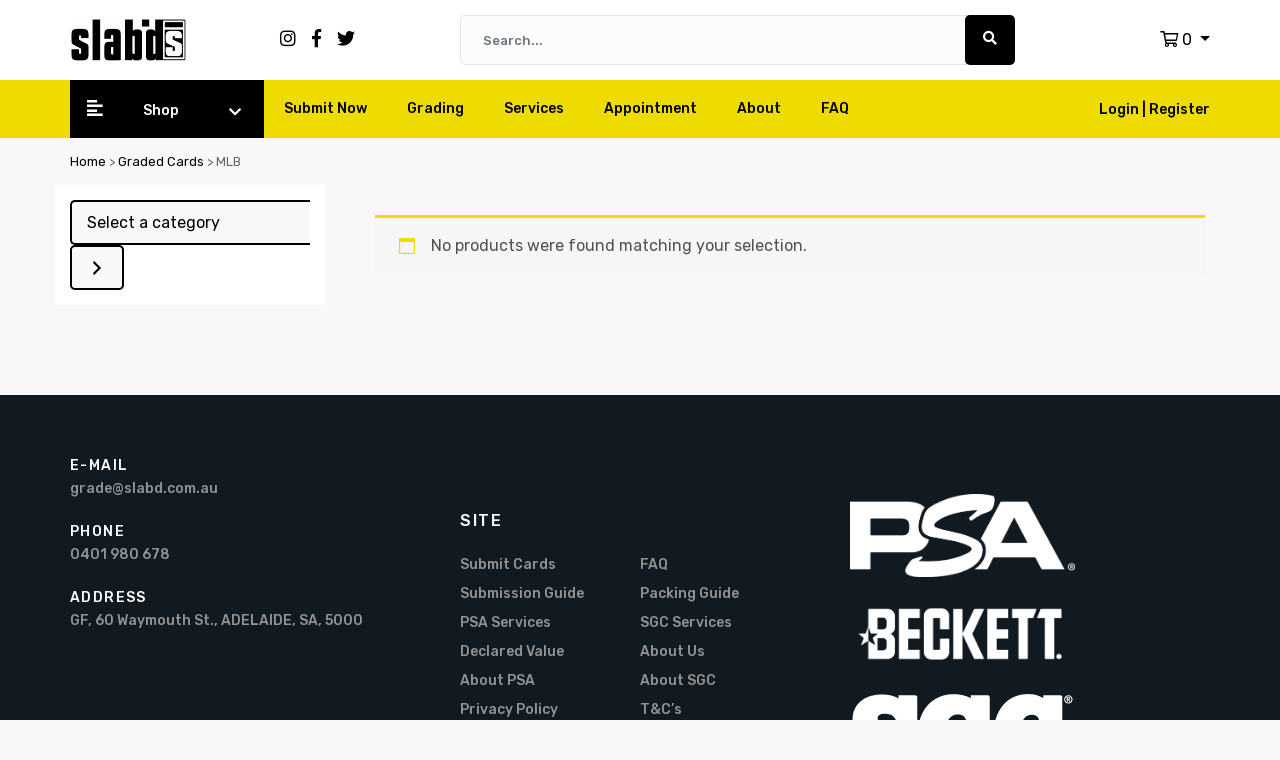

--- FILE ---
content_type: text/html; charset=UTF-8
request_url: https://slabd.com.au/product-category/graded-cards/mlb/
body_size: 31014
content:
<!doctype html>
<!--[if lt IE 7]>      <html class="no-js lt-ie9 lt-ie8 lt-ie7" lang=""> <![endif]-->
<!--[if IE 7]>         <html class="no-js lt-ie9 lt-ie8" lang=""> <![endif]-->
<!--[if IE 8]>         <html class="no-js lt-ie9" lang=""> <![endif]-->
<!--[if gt IE 8]><!--> <html class="no-js" lang="en"> <!--<![endif]-->
<head>
<meta charset="utf-8">
<meta http-equiv="X-UA-Compatible" content="IE=edge">
<meta name="viewport" content="width=device-width, initial-scale=1, user-scalable=0">
<meta name="theme-color" content="#c81919">
<meta name='robots' content='index, follow, max-image-preview:large, max-snippet:-1, max-video-preview:-1'/>
<title>MLB &#8902; Slabd</title>
<link rel="canonical" href="https://slabd.com.au/product-category/graded-cards/mlb/"/>
<meta property="og:locale" content="en_US"/>
<meta property="og:type" content="article"/>
<meta property="og:title" content="MLB &#8902; Slabd"/>
<meta property="og:url" content="https://slabd.com.au/product-category/graded-cards/mlb/"/>
<meta property="og:site_name" content="Slabd"/>
<meta property="og:image" content="https://slabd.com.au/wp-content/uploads/sync_folder/Slabd_Logo_21.png"/>
<meta property="og:image:width" content="1"/>
<meta property="og:image:height" content="1"/>
<meta property="og:image:type" content="image/png"/>
<meta name="twitter:card" content="summary_large_image"/>
<meta name="twitter:site" content="@slabdcards"/>
<script type="application/ld+json" class="yoast-schema-graph">{"@context":"https://schema.org","@graph":[{"@type":"CollectionPage","@id":"https://slabd.com.au/product-category/graded-cards/mlb/","url":"https://slabd.com.au/product-category/graded-cards/mlb/","name":"MLB &#8902; Slabd","isPartOf":{"@id":"https://slabd.com.au/#website"},"breadcrumb":{"@id":"https://slabd.com.au/product-category/graded-cards/mlb/#breadcrumb"},"inLanguage":"en-AU"},{"@type":"BreadcrumbList","@id":"https://slabd.com.au/product-category/graded-cards/mlb/#breadcrumb","itemListElement":[{"@type":"ListItem","position":1,"name":"Home","item":"https://slabd.com.au/"},{"@type":"ListItem","position":2,"name":"Graded Cards","item":"https://slabd.com.au/product-category/graded-cards/"},{"@type":"ListItem","position":3,"name":"MLB"}]},{"@type":"WebSite","@id":"https://slabd.com.au/#website","url":"https://slabd.com.au/","name":"Slabd","description":"Slabd - Grading Services","publisher":{"@id":"https://slabd.com.au/#organization"},"potentialAction":[{"@type":"SearchAction","target":{"@type":"EntryPoint","urlTemplate":"https://slabd.com.au/?s={search_term_string}"},"query-input":{"@type":"PropertyValueSpecification","valueRequired":true,"valueName":"search_term_string"}}],"inLanguage":"en-AU"},{"@type":"Organization","@id":"https://slabd.com.au/#organization","name":"Slabd","url":"https://slabd.com.au/","logo":{"@type":"ImageObject","inLanguage":"en-AU","@id":"https://slabd.com.au/#/schema/logo/image/","url":"https://slabd.azureedge.net/wp-media/sync_folder/Slabd_Logo_bkgrd-unsmushed.png","contentUrl":"https://slabd.azureedge.net/wp-media/sync_folder/Slabd_Logo_bkgrd-unsmushed.png","width":1,"height":1,"caption":"Slabd"},"image":{"@id":"https://slabd.com.au/#/schema/logo/image/"},"sameAs":["https://www.facebook.com/slabdaustralia/?modal=admin_todo_tour","https://x.com/slabdcards","https://www.instagram.com/slabdcards/"]}]}</script>
<link rel='dns-prefetch' href='//ajax.googleapis.com'/>
<link rel='dns-prefetch' href='//cdnjs.cloudflare.com'/>
<link rel='dns-prefetch' href='//cdn.jsdelivr.net'/>
<link rel='dns-prefetch' href='//stats.wp.com'/>
<link rel='dns-prefetch' href='//h.online-metrix.net'/>
<link rel='dns-prefetch' href='//capi-automation.s3.us-east-2.amazonaws.com'/>
<link rel='dns-prefetch' href='//www.googletagmanager.com'/>
<link rel='dns-prefetch' href='//fonts.googleapis.com'/>
<link rel="alternate" type="application/rss+xml" title="Slabd &raquo; MLB Category Feed" href="https://slabd.com.au/product-category/graded-cards/mlb/feed/"/>
<style id='wp-img-auto-sizes-contain-inline-css'>img:is([sizes=auto i],[sizes^="auto," i]){contain-intrinsic-size:3000px 1500px}</style>
<link rel="stylesheet" type="text/css" href="//slabd.com.au/wp-content/cache/wpfc-minified/6m8u1r5i/653lr.css" media="all"/>
<style id='wp-block-library-inline-css'></style>
<style id='classic-theme-styles-inline-css'>.wp-block-button__link{color:#fff;background-color:#32373c;border-radius:9999px;box-shadow:none;text-decoration:none;padding:calc(.667em + 2px) calc(1.333em + 2px);font-size:1.125em}.wp-block-file__button{background:#32373c;color:#fff;text-decoration:none}</style>
<link rel="stylesheet" type="text/css" href="//slabd.com.au/wp-content/cache/wpfc-minified/mo9meha1/653dg.css" media="all"/>
<link rel='stylesheet' id='bootstrap-css-css' defer="defer" href='https://cdn.jsdelivr.net/npm/bootstrap@5.3.3/dist/css/bootstrap.min.css?ver=6.9' type='text/css' media='all'/>
<link rel="stylesheet" type="text/css" href="//slabd.com.au/wp-content/cache/wpfc-minified/mab6dakg/9mrfd.css" media="all"/>
<style id='woocommerce-layout-inline-css'>.infinite-scroll .woocommerce-pagination{display:none;}</style>
<link rel="stylesheet" type="text/css" href="//slabd.com.au/wp-content/cache/wpfc-minified/8awgd2z6/9mrfd.css" media="only screen and (max-width: 768px)"/>
<link rel="stylesheet" type="text/css" href="//slabd.com.au/wp-content/cache/wpfc-minified/8awbbnhy/9mrfd.css" media="all"/>
<style id='woocommerce-inline-inline-css'>.woocommerce form .form-row .required{visibility:visible;}</style>
<link rel="stylesheet" type="text/css" href="//slabd.com.au/wp-content/cache/wpfc-minified/qw074zvk/653lr.css" media="all"/>
<style id='woo-variation-gallery-inline-css'>:root{--wvg-thumbnail-item:4;--wvg-thumbnail-item-gap:0px;--wvg-single-image-size:535px;--wvg-gallery-width:30%;--wvg-gallery-margin:30px;}
.woo-variation-product-gallery{max-width:30% !important;width:100%;}
@media only screen and (max-width: 768px) {.woo-variation-product-gallery {width: 720px;max-width: 100% !important;}}
@media only screen and (max-width: 480px) {.woo-variation-product-gallery {width: 320px;max-width: 100% !important;}}</style>
<link rel='preload' as='style' id='main-style-preload-css' href='https://slabd.com.au/wp-content/themes/slabd-theme/assets/css/main.css?v=1769834688&#038;ver=6.9' type='text/css' media='all'/>
<link rel="stylesheet" type="text/css" href="//slabd.com.au/wp-content/cache/wpfc-minified/7c34247p/653lr.css" media="all"/>
<script type="text/template" id="tmpl-variation-template">
<div class="woocommerce-variation-description">{{{ data.variation.variation_description }}}</div><div class="woocommerce-variation-price">{{{ data.variation.price_html }}}</div><div class="woocommerce-variation-availability">{{{ data.variation.availability_html }}}</div></script>
<script type="text/template" id="tmpl-unavailable-variation-template">
<p role="alert">Sorry, this product is unavailable. Please choose a different combination.</p>
</script>
<script src="https://www.googletagmanager.com/gtag/js?id=G-RKP52PXJSR" id="google_gtagjs-js" async></script>
<link rel="https://api.w.org/" href="https://slabd.com.au/wp-json/"/><link rel="alternate" title="JSON" type="application/json" href="https://slabd.com.au/wp-json/wp/v2/product_cat/305"/><link rel="EditURI" type="application/rsd+xml" title="RSD" href="https://slabd.com.au/xmlrpc.php?rsd"/>
<meta name="generator" content="WordPress 6.9"/>
<meta name="generator" content="WooCommerce 10.4.3"/>
<style>.myaccount-sidebar .woocommerce-MyAccount-navigation, .myaccount-sidebar .woocommerce-MyAccount-navigation ul, .myaccount-sidebar .woocommerce-MyAccount-navigation li, .myaccount-sidebar .woocommerce-MyAccount-navigation a, .myaccount-sidebar .account-nav__list, .myaccount-sidebar .account-nav__item, .myaccount-sidebar .account-nav__link{background:#ffffff !important;color:#101216 !important;border-color:#dfe6f3 !important;}
.myaccount-sidebar .woocommerce-MyAccount-navigation a, .myaccount-sidebar .account-nav__link{display:block !important;padding:14px 16px !important;border:2px solid #dfe6f3 !important;border-radius:12px !important;box-shadow:0 1px 0 rgba(0,0,0,.03) !important;text-decoration:none !important;}
.myaccount-sidebar .woocommerce-MyAccount-navigation a:hover, .myaccount-sidebar .woocommerce-MyAccount-navigation a:focus-visible, .myaccount-sidebar .account-nav__link:hover, .myaccount-sidebar .account-nav__link:focus-visible{background:#eaf0ff !important;border-color:#c8d6ff !important;box-shadow:0 6px 16px rgba(0,0,0,.06),0 0 0 3px rgba(43,109,248,.15) !important;color:#101216 !important;}
.myaccount-sidebar .woocommerce-MyAccount-navigation .is-active > a, .myaccount-sidebar .account-nav .is-active .account-nav__link{background:#2b6df8 !important;color:#ffffff !important;border-color:#2b6df8 !important;box-shadow:0 6px 16px rgba(43,109,248,.28) !important;}
@media (prefers-color-scheme: dark){
.myaccount-sidebar .woocommerce-MyAccount-navigation, .myaccount-sidebar .woocommerce-MyAccount-navigation a, .myaccount-sidebar .account-nav__link{background:#ffffff !important;color:#101216 !important;border-color:#dfe6f3 !important;}
}
.myaccount-sidebar #account-nav-list{display:grid !important;grid-template-columns:1fr !important;gap:12px !important;}
@media(max-width:991px){
.myaccount-sidebar .account-nav__toggle{display:block !important;width:100%;margin-bottom:12px;padding:12px 14px;border:1px solid #dfe6f3;border-radius:10px;background:#fff;font-weight:700;color:#101216;}
.myaccount-sidebar #account-nav-list{display:none !important;
}
.myaccount-sidebar #account-nav-list.is-open{display:grid !important;
}
.myaccount-sidebar #account-nav-list{grid-template-columns:1fr 1fr !important;gap:12px !important;}
}
@media(max-width:440px){
.myaccount-sidebar #account-nav-list{grid-template-columns:1fr !important;}
}
.woocommerce-account .row, .woocommerce-account .u-columns, .woocommerce-account .woocommerce{align-items:flex-start !important;}
.myaccount-sidebar, .woocommerce-MyAccount-navigation{align-self:flex-start !important;margin-top:0 !important;}
.woocommerce-account .slbd-offer-management-helper-thead th{background:#EEDC01;color:#222;border-color:#f1e680;}
.woocommerce-account .slbd-offer-management-helper-product{max-width:520px;white-space:nowrap;overflow:hidden;text-overflow:ellipsis;}
.woocommerce-account .slbd-offer-management-helper-actions .btn + .btn{margin-left:.5rem;}
.woocommerce-account .slbd-offer-management-helper-cardlist{display:grid;gap:16px;margin:8px 0 20px;}
.woocommerce-account .slbd-offer-card{background:#fff;border:1px solid #e6eaf2;border-radius:12px;padding:16px;box-shadow:0 6px 18px rgba(0,0,0,.06);transition:box-shadow .15s ease, transform .1s ease;}
.woocommerce-account .slbd-offer-card:hover{box-shadow:0 10px 24px rgba(0,0,0,.08);transform:translateY(-1px);}
.woocommerce-account .slbd-offer-card__title{font-weight:700;font-size:15px;line-height:1.3;margin:0 0 8px;color:#101216;}
.woocommerce-account .slbd-offer-card__row{display:flex;align-items:center;justify-content:space-between;font-size:14px;padding:8px 0;border-top:1px dashed #e6eaf2;}
.woocommerce-account .slbd-offer-card__row:first-of-type{border-top:0;}
.woocommerce-account .slbd-offer-card__label{color:#5b616b;font-weight:600;}
.woocommerce-account .slbd-offer-card__value{color:#101216;font-weight:700;}
.woocommerce-account .slbd-offer-card__actions{width:100%;margin-top:12px;display:flex;gap:8px;flex-wrap:wrap;}
.woocommerce-account .slbd-offer-card__actions .btn{padding:6px 10px;border-radius:10px;line-height:1.2;}
.woocommerce-account .slbd-offer-management-helper-status-badge.badge{font-weight:700;padding:.45em .65em;border-radius:999px;}
.woocommerce-account .badge-success{background:#e8f7ee;color:#1e7e34;border:1px solid #b7e4c9;}
.woocommerce-account .badge-danger{background:#fdecea;color:#b02a37;border:1px solid #f5c2c7;}
.woocommerce-account .badge-info{background:#eaf0ff;color:#1b3c88;border:1px solid #c8d6ff;}
@media(max-width:374px){
.woocommerce-account .slbd-offer-card__actions .btn{flex:1 1 100%;}
}</style>
<style>.gform_legacy_markup_wrapper input.gf_coupon_code,.gravity-theme input.gf_coupon_code{width:50%}
.gform_wrapper.gravity-theme .gfield_required{display:contents;}
.gform_wrapper.gravity-theme .description,.gform_wrapper.gravity-theme .gfield_description,.gform_wrapper.gravity-theme .gsection_description,.gform_wrapper.gravity-theme .instruction{position:relative;}
.validation_message{position:relative;}</style>
<style>html, body{overflow-x:hidden;}
div#media_gallery-3{display:flex;justify-content:end;}
#gallery-1 img{border:0;width:100%;height:auto;}
#gallery-1 .gallery-item{float:left;margin-top:10px;text-align:right !important;width:100%;}
#gallery-1 img{border:0 !important;width:200px;}
.home main{background-color:#fff;}
.carousel-caption h3{font-size:44px}
.carousel-caption p{font-size:18px}
.carousel-button a{font-size:24px}
.brandList_wrap,.mobile_wrap_btn{display:grid;grid-template-columns:repeat(5, 1fr);gap:15px;width:100%;}
..mobile_wrap_btn{grid-template-columns:repeat(4, 1fr);}
.brandList_wrap img{width:100%;height:80px;object-fit:scale-down;padding:10px;}
.pixel_brand{padding-left:11px;width:100% !important;height:80px !important;box-shadow:1px 1px 5px #E7E7E7;background-color:#FAFAFA}
.pixel_white_bg{background-color:white !important}
.jumbotron .our_brand_title{font-style:normal;font-weight:700;font-size:36px;line-height:48px;color:#1E1E21}
.jumbotron p.our_brand_description{font-style:normal;font-weight:300;font-size:14px;line-height:1.5;text-transform:initial;color:#4E5060;margin-bottom:30px;}
.our_brand_cta{display:block;background:linear-gradient(270deg, #eedc01 0%, #eedc01 100%);box-shadow:0px 20px 30px rgb(137 137 137 / 25%);border-radius:50px;display:block;padding:10px 5px;color:#000;width:200px;height:50px;border:none;margin-top:30px;text-align:center;-webkit-text-stroke:thin;}
.our_brand_cta a{text-decoration:none;}
.our_brand_cta:hover{background:#000;box-shadow:0px 20px 30px rgba(114, 32, 123, 0.25);border-radius:54px;display:block;padding:10px 5px;color:#fff;height:50px;border:none}
.our_brand_cta:hover a{color:#fff !important;}
.popular_department_img{width:100%;box-shadow:0px 0px 30px 0px #72207B1A}
.hero_cta{background:linear-gradient(270deg, #eedc01 0%, #eedc01 100%);box-shadow:0px 20px 30px rgba(114, 32, 123, 0.25);border-radius:54px;display:block;padding:13px 35px;color:#fff;height:50px;border:none;margin:auto}
.hero_cta a, .hero_cta a:hover{text-decoration:none;color:#fff}
.hero_cta:hover{background:linear-gradient(-270deg, #000 0%, #000 100%);box-shadow:0px 20px 30px rgba(114, 32, 123, 0.25);border-radius:54px;display:block;padding:13px 35px;color:#fff;height:50px;border:none}
.popular_department_img{box-shadow:0px 0px 30px 0px #72207B1A}
.popular_dept{background-image:url(https://storageaccountslabda714.blob.core.windows.net/wp-media/2023/05/bg_popular_dept.webp);background-color:#fff;background-size:100% auto;background-repeat:no-repeat;padding-top:230px;width:100% !important}
.popular_dept p{color:#000;}
.transparent_bg{background-color:transparent}
.popular_dept_h2{color:#ffffff;}
.fsmp .fsmp-item p{font-family:"Rubik", sans-serif;font-style:normal;font-weight:300;color:#000;margin-top:5px;}
.popular_dept h3 a{color:#000;font-size:16px;line-height:1.5;display:block;margin-top:10px;}
.popular_dept .popular_dept_text{color:#000;padding-bottom:50px;width:300px;margin:auto;font-weight:300;float:none;text-align:center}
.page_hero{position:relative;background:url(https://storageaccountslabda714.blob.core.windows.net/wp-media/2021/11/bkgrndnewdf-shrink.jpg);background-repeat:no-repeat;padding-top:150px;padding-bottom:;width:100% !important;min-height:800px;margin:0;margin-top:0;background-position:bottom -46px center;}
.page_hero:before{position:absolute;top:-20px;background:mobile-bg-top-p.jpg;background:url(//static.unpr.io/userfiles/cW1uaXZySnZYbXY0RG1LNE4yR0w1QT09/themes/7576/assets/image/mobile-bg-top-p.jpg)no-repeat;content:"";width:100%;height:100%;background-size:100%;}
.hem_cta{box-sizing:border-box;box-shadow:0px 10px 15px rgba(114, 32, 123, 0.15);padding:40px;background-size:cover;background-repeat:none;margin-top:50px;margin-bottom:50px;vertical-align:middle;background-repeat:no-repeat}
.home_cta_title{font-style:normal;font-weight:600;font-size:26px;line-height:1.3;text-transform:initial;margin-top:0;}
.email_cta_home_draft{background:linear-gradient(270deg, #eedc01 0%, #eedc01 100%);box-shadow:0px 20px 30px rgba(114, 32, 123, 0.25);border-radius:54px;display:block;padding:13px 20px;color:#000;width:250px;height:50px;border:1px solid #eedc01;position:relative;text-align:right;margin:auto}
.email_cta_home{display:inline-block;outline:0;border:none;cursor:pointer;padding:0 24px;border-radius:50px;min-width:200px;height:50px;font-size:18px;background-color:#EEDC01;font-weight:500;color:#222;}}
.email_cta_home a{color: #000;
text-decoration: none;
font-size: 18px;
line-height: 18px;
}
.email_cta_home:hover{background: #000;
border: 1px solid #000;
}
.email_cta_home:hover a{color: #ffffff !important
}
.email_icon_draft{background-image: url(https://static.unpr.io/userfiles/cW1uaXZySnZYbXY0RG1LNE4yR0w1QT09/themes/7626/assets/image/email_ico.svg);
width: 18px;
height: 21px;
padding-right: 10px;
filter: grayscale(1);
position: absolute;
left: 20px;
top: 15px;
background-size: contain;
background-repeat: no-repeat
}
.email_cta_home:hover .email_icon{background-image: url(https://static.unpr.io/userfiles/cW1uaXZySnZYbXY0RG1LNE4yR0w1QT09/themes/7626/assets/image/email_ico_hover.svg);
background-size: contain;
background-repeat: no-repeat
}
.call_cta_home_draft{background: linear-gradient(270deg, #eedc01 0%, #eedc01 100%);
box-shadow: 0px 20px 30px rgba(114, 32, 123, 0.25);
border-radius: 54px;
display: block;
padding: 13px 20px;
color: #fff;
width: 250px;
height: 50px;
border: none;
position: relative;
margin: auto
}
.call_cta_home{display: inline-block;
outline: 0;
border: none;
cursor: pointer;
padding: 0 24px;
border-radius: 50px;
min-width: 200px;
height: 50px;
font-size: 18px;
background-color: #EEDC01;
font-weight: 500;
color: #222;
}
.call_icon_draft{background-image: url(https://static.unpr.io/userfiles/cW1uaXZySnZYbXY0RG1LNE4yR0w1QT09/themes/7626/assets/image/call_icon.svg);
width: 18px;
height: 21px;
padding-right: 10px;
position: absolute;
left: 25px;
top: 17px;
background-size: contain;
background-repeat: no-repeat;
filter: invert(1);
}
.call_cta_home a{font-weight: 600px
}
.call_cta_home:hover{background: #000;
border: 1px solid #000
}
.call_cta_home:hover .call_icon{filter: none;
}
.call_cta_home:hover a{background: transparent;
color: #fff;
text-decoration: none
}
.middle-align{vertical-align: middle !important
}
.hem_cta_link_text{padding-left: 10px
}
.hero_main h1{font-size: 70px;
font-weight: 800;
line-height: 105px;
letter-spacing: 0em;
color: #1E1E21;
text-align: center;
}
.hero_main p{font-size: 18px;
font-weight: 400;
line-height: 26px;
letter-spacing: 0em;
text-align: center;
padding-bottom: 50px;
margin: auto;
color: #4E5060;
width: 70%
}
.nyheter{background-color: #F9F7FA;
padding: 100px 20px;
}
.nyheter h2{font-size: 26px;
line-height: 1.3;
font-weight: 700;
}
.nyheter_wrap{display: grid;
grid-template-columns: repeat(3, 1fr);
gap: 20px;
}
.nyheter_wrap p{font-size: 14px;
line-height: 1.5;
color: #74737B;
font-weight: 400;
}
.nyheter_wrap span.listing_price{color: #1E1E21;
font-weight: 500;
}
.listing{background: #ffffff;
padding: 20px;
width: 100%;
}
.listing img{border-bottom: 2px solid #F5F5F5
}
.listing:hover{box-shadow: 1px 2px 5px #E1E7E7
}
.listing:hover img{border-bottom: 2px solid #72207B
}
.listing:hover h4{color: #72207B !important;
}
.listing h4{color: #000 !important;
font-size: 18px;
line-height: 26px;
margin-top: 10px;
font-weight: 500
}
img.list_brand_img{border-bottom: none !important
}
.customHeight img{width: 100%;
height: auto
}
.customHeight img{height: 200px;
object-fit: cover;
}
section.banner{position: relative;
height: 75vh;
}
section.banner::after{content: "";
position: absolute;
left: 0;
top: 0;
width: 100%;
height: 100%;
z-index: 9;
background: #0000003d;
}
.banner-inner{position: relative;
z-index: 99;
max-width: 990px;
margin: 0 auto;
padding: 30px;
text-align: center;
background: rgb(0 0 0 / 41%);
color: #fff;
border-radius: 30px;
}
.banner h1{margin-bottom: 20px;
}
.banner-inner p{color: #fff;
}
.fsmp{padding-bottom: 0;
}
#footer .footer-menus{padding: 2em 0;
}
#footer{padding: 1.875rem 0 0;
text-align: left;
background: #101316;
}
.copyright{background: #000;
padding: 10px;
}
.woocommerce{background: #f9f7fa;
}
.products-wrapper .products-inner-wrapper{background-color: transparent;
padding: initial;
}
.woocommerce ul.columns-4{font-size: 0;
display: grid;
grid-template-columns: repeat(3, 1fr);
gap: 20px;
}
.woocommerce .cross-sells ul{font-size: 0;
display: grid;
grid-template-columns: repeat(2, 1fr);
gap: 20px;
}
.woocommerce .cart-collaterals .cross-sells ul.products li, .woocommerce-page .cart-collaterals .cross-sells ul.products li{width: 100%;
}
.woocommerce .cross-sells h2.woocommerce-loop-product__title{font-size: 0.875rem !important;
line-height: 1.0625rem !important;
height: auto !important;
padding: 0 !important;
}
.woocommerce .cross-sells h2.woocommerce-loop-product__title::before{display:none !important;
}
.woocommerce ul.columns-4 li.product,.woocommerce .cross-sells ul li.product{width: auto;
padding: initial;
margin: 0;
clear: initial;
margin-bottom: 1.875rem;
background: #fff;
padding: 15px;
transition: all .4s ease-in-out;
}
.woocommerce ul.columns-4 li.product:hover,.woocommerce .cross-sells ul li.product:hover{box-shadow: 1px 2px 5px #E1E7E7;
transition: all .4s ease-in-out;
}
.woocommerce ul.products::before{content: unset;
}
.widget_nav_menu ul li a{color: #000;
}
.woocommerce ul.products li.product .offers-for-woocommerce-make-offer-button-catalog{
position: absolute;
top: -10px;
left: 0;
transform: translate(0%, -50%);
font-size: 13px;
font-weight: 500;
}
.woocommerce nav.woocommerce-pagination{text-align: center;
display: flex;
margin: 0 auto;
border-radius: 50px;
justify-content: center;
}
.wc-sidebar .wp-block-columns{margin-bottom: 0;
}
.single-product section.product-content{margin-top: 50px;
}
.woocommerce-cart td.product-thumbnail{width: 150px;
}
.woocommerce div.product form.cart .button{vertical-align: middle;
float: left;
background: linear-gradient(270deg, #eedc01 0%, #eedc01 100%);
box-shadow: 0px 5px 20px rgb(0 0 0 / 16%);
border-radius: 50px;
display: block;
padding: 13px 35px;
color: #000 !important;
height: 50px;
border: none;
text-align: center;
font-weight: 500
}
.woocommerce div.product form.cart{display: flex;
}
.offers-for-woocommerce-add-to-cart-wrap{width: auto;
margin-left: 10px;
}
.single-product .btn:not(:disabled):not(.disabled),
.btn{font-size: 1rem;
background: linear-gradient(270deg, #eedc01 0%, #eedc01 100%);
box-shadow: 0px 5px 20px rgb(0 0 0 / 16%);
border-radius: 50px;
display: block;
padding: 13px 35px;
color: #000 !important;
height: 50px;
border: none;
text-align: center;
}
#cfw-cart .cart-item-row .cfw-cart-item-description .cfw-cart-item-title{font-size: 0.9em;
font-weight: 400;
line-height: 1.2;
}
a.cfw-primary-btn.cfw-next-tab.cfw-continue-to-shipping-btn, input#cfw-promo-code-btn{box-shadow: 0px 5px 20px rgb(0 0 0 / 16%);
border-radius: 50px;
display: block;
padding: 13px 35px;
color: #fff !important;
height: auto;
border: none;
text-align: center;
}
.woocommerce-cart .content-area .wysiwyg-content .content-inner .woocommerce .btn{font-weight: 400;
color: #000000;
font-size: 1em;
background: linear-gradient(270deg, #eedc01 0%, #eedc01 100%);
box-shadow: 0px 5px 20px rgb(0 0 0 / 16%);
border-radius: 50px;
display: unset;
padding: 13px 35px;
color: #000 !important;
height: auto;
border: none;
text-align: center;
margin: 0 15px;
}
.woocommerce-cart .content-area .wysiwyg-content .content-inner .woocommerce .shop_table tbody .product-name a{font-family: "Rubik", sans-serif;
font-style: normal;
font-weight: 400;
font-size: 1em;
line-height: 1.3125rem;
color: #000000;
margin-bottom: 1rem;
display: block;
}
#add_payment_method table.cart td,
#add_payment_method table.cart th,
.woocommerce-cart table.cart td, .woocommerce-cart table.cart th, .woocommerce-checkout table.cart td, .woocommerce-checkout table.cart th{vertical-align: middle;
}
select.orderby{background-color: #f9f7fa;
border: 0 !important;
border-radius: 5px;
background-image: url('https://storageaccountslabda714.blob.core.windows.net/wp-media/2023/05/darrow.png');
background-repeat: no-repeat;
background-position: right 10px center;
padding-right: 25px;
padding: 0 15px !important;
filter: gray;
height: 45px !important;
background-size: 25px;
}
#cfw-cart-summary:before{background: linear-gradient(90deg, rgb(255 255 255) 0%, rgb(236 236 236) 35%, #fbf4a1 100%);
}
a.offers-for-woocommerce-make-offer-button-catalog.button.alt:hover{background: #000 !important;
color: #fff;
border: 0;
}
.wc-sidebar .sidebar-item, .wc-sidebar .widget{padding: 15px;
}
.woocommerce .widget_price_filter .ui-slider .ui-slider-handle{background-color: #000000 !important;
}
.woocommerce .widget_price_filter .ui-slider .ui-slider-range{background-color: #eedc01 !important;
}
.woocommerce .widget_price_filter .price_slider_amount{text-align: left;
line-height: 1.5;
font-size: 0.8em;
display: flex;
gap: 10px;
}
.woocommerce .widget_price_filter .price_slider_wrapper .ui-widget-content{border-radius: 1em;
background-color: #000;
border: 0;
}
.wc-block-product-categories__dropdown select{background-color: #f9f7fa;
border: 2px solid #000;
border-radius: 5px 0px 0px 5px !important;
background-repeat: no-repeat;
background-position: right 10px center;
padding-right: 25px;
padding: 0 15px !important;
filter: gray;
height: 45px !important;
border-right: 0;
background-size: 25px;
}
.cart-collaterals{padding: 0 20px;
}
section.up-sells.upsells.products{margin: 0 auto 50px;
padding: 0 20px;
max-width: 1170px;
}
.woocommerce .up-sells.upsells.products ul.products.columns-4{display: grid;
grid-template-columns: repeat(4, 1fr);
}
#card-grading-form .service-list input:checked + .service-item .btn{color: #FFF !important;
}
ul.sub-menu li:last-child{display: none;
}
@media only screen and (max-width:767px) { *{-webkit-box-sizing:border-box;-moz-box-sizing:border-box;box-sizing:border-box}
.jumbotron .our_brand_title, .nyheter h2, .popular_dept_h2{font-size:18px;line-height:1.3;font-weight:600;}
.jumbotron.pixel_white_bg{padding:0;}
.page_hero{background-size:100%;background-repeat:no-repeat;padding-top:00px;padding-bottom:;width:100% !important;min-height:auto;margin:0;margin-top:0px;background-position:bottom;position:relative;}
.hero_main h1{font-size:30px;line-height:1.5;}
.hero_main p{font-size:14px;line-height:1.5;padding-bottom:30px;margin:auto;width:100%;}
.hero_main.text-center{padding:0px 0 115px;}
.popular_dept_h2, .popular_dept .popular_dept_text{color:#000000;}
.home_cta_title{text-align:center;font-size:22px;margin:0 0 20px;color:#000;}
.hem_cta{background:#f7f7f8;background-size:100%;padding:25px 20px 35px;}
.jumbotron .our_brand_title, .jumbotron p.our_brand_description{text-align:center;}
.jumbotron p.our_brand_description{margin-bottom:0px;}
.jumbotron p.our_brand_description, .hero_main p, .popular_dept .popular_dept_text{font-size:12px;color:#000000;}
.custtomTxtheight p.text-center{min-height:100px;}
.hem_cta{margin-top:30px;}
.popular_dept{padding:25px 15px 0;background:none;background:linear-gradient(167deg, #f7f7f8, #ffffff3d);}
.popular_dept .popular_dept_text{padding-bottom:20px;}
.popular_dept .custtomTxtheight{padding:0 5px;}
.popular_dept h3{margin:10px 0 5px;}
.popular_dept h3 a{font-size:14px;}
.custtomTxtheight p.text-center{min-height:auto;font-size:12px;line-height:1.54;margin:0;}
.popular_dept .custtomTxtheight{padding:0;display:grid;grid-template-columns:100px auto;align-items:center;gap:15px;margin-bottom:10px;background:#fff;}
.popular_item p, .popular_dept h3{text-align:left;margin:0;}
.jumbotron .our_brand_title{font-style:normal;margin-top:0;}
.customHeight img{height:auto;object-fit:cover;}
.nyheter_wrap{display:grid;grid-template-columns:1fr;gap:10px;}
.nyheter{padding:25px 15px;text-align:center;}
.nyheter_wrap p{font-size:12px;line-height:1.5;}
.nyheter .container .col-xs-12.col-md-4.col-lg-3.float-left{padding-left:0;}
button.our_brand_cta.mobile{display:block;}
.listing{padding:10px;height:auto;}
.listing h4{line-height:1.5;}
.brandList_wrap{display:grid;grid-template-columns:repeat(3, 1fr);gap:15px;width:100%;margin-bottom:30px;}
.nyheter_wrap .listing{height:auto;}
.popular_item .text-center{text-align:left !important;}
section.banner{position:relative;height:300px;padding:50px 0;display:flex;justify-content:center;align-items:center;}
.banner-inner{max-width:100%;padding:10px;text-align:center;}
.banner h1{font-size:1.8em;line-height:1.2em;}
.call_cta_home{margin:20px auto 0;}
.woocommerce ul.columns-4{grid-template-columns:repeat(2, 1fr);gap:10px;}
.woocommerce ul.columns-4 li.product{padding:10px;width:100% !important;}
.woocommerce ul.products li.product .offers-for-woocommerce-make-offer-button-catalog{font-size:12px;width:120px;text-align:center;}
.woocommerce ul.products li.product .offers-for-woocommerce-make-offer-button-catalog{position:relative;top:0;left:inherit;transform:unset;width:120px;text-align:center;}
.woocommerce ul.columns-4 li.product{margin-bottom:0px !important;}
.woocommerce ul.products li.product .woocommerce-loop-product__title, .woocommerce-page ul.products li.product .woocommerce-loop-product__title{font-size:0.7875rem;}
.woocommerce ul.products li.product .price, .woocommerce-page ul.products li.product .price{font-size:0.8rem;}
.woocommerce .woocommerce-ordering, .woocommerce-page .woocommerce-ordering{float:left;margin-top:15px !important;}
#gallery-1{margin:auto;display:flex;gap:10px;}
#footer .footer-menus{padding:2em 0 0;}
.logo-wrap img.img-fluid{width:100px;}
#mobile-menu .mobile-menu-list > li a,#mobile-menu .sub-menu > li a{font-size:1.2em;line-height:2.75rem;}
.single-product .product_title{font-size:1em;}
.single-product .inner-content{padding:15px;}
.woocommerce div.product form.cart .button,.single-product .btn:not(:disabled):not(.disabled), .btn{padding:10px 20px;height:45px;font-size:0.8em;}
span.posted_in,span.tagged_as,span.sku_wrapper{font-size:14px;}
.single-product .price .amount{font-size:0.8em;}
.mobile_wrap_btn{grid-template-columns:repeat(2, 1fr);}
.our_brand_cta{display:inline-block;outline:0;border:none;cursor:pointer;padding:10px 5px;border-radius:50px;min-width:200px;height:50px;font-size:18px;background-color:#EEDC01;font-weight:500;color:#222;}
ul#myTab{display:flex;flex-wrap:nowrap;gap:20px;}
#customer_login .content-inner .wc-tab-wrap .nav-tabs .nav-item a{padding:1rem 2.6875rem;}
.woocommerce-cart .content-area .wysiwyg-content .content-inner .woocommerce .btn{display:block;padding:13px 8px;margin:0;font-size:11px;}
.page:not(.woocommerce-account):not(.woocommerce-order-received):not(.content-inner-nobg) .content-area .wysiwyg-content .content-inner{padding:15px;}
.woocommerce-message{border-top-color:#8fae1b;font-size:12px;}
.popular_item{padding:10px;background:#fff;}
.woocommerce table.shop_table_responsive tr td::before, .woocommerce-page table.shop_table_responsive tr td::before{content:attr(data-title) " ";}
.woocommerce-cart .content-area .wysiwyg-content .content-inner .woocommerce .shop_table th, .woocommerce-cart .content-area .wysiwyg-content .content-inner .woocommerce .shop_table td{padding:0.5em;font-size:12px;}
.woocommerce-cart .content-area .wysiwyg-content .content-inner .woocommerce .shop_table tbody .cart_item td{padding:0.5em;font-size:12px;}
.wc-sidebar .widget{margin-bottom:5px;}
.wc-block-product-categories__dropdown{width:100%;}
.sort-wrapper .col-lg-6.align-self-center{width:50%;}
.archive .sort-wrapper{padding:0 8px 10px;background-color:#fff;margin-bottom:1.875rem;}
.woocommerce .cart-collaterals .cart_totals .order-total td .amount, .woocommerce-page .cart-collaterals .cart_totals .order-total td .amount{font-size:1em;}
.woocommerce .cart-collaterals .cart_totals td, .woocommerce-page .cart-collaterals .cart_totals td{font-size:11px;}
.woocommerce .cart-collaterals .cross-sells ul.products li, .woocommerce-page .cart-collaterals .cross-sells ul.products li{width:100%;}
.cart-collaterals{padding:0 10px;}
.cross-sells h2{font-size:1em !important;}
.footer-right{display:grid;margin-top:20px;gap:15px;grid-template-columns:repeat(3, 1fr);}
.footer-right img{width:100%;height:auto;}
.woocommerce .up-sells.upsells.products ul.products.columns-4{display:grid;grid-template-columns:repeat(2, 1fr);}}
@media only screen and (min-width:768px) and (max-width:991px){.hero_main h1{font-size:50px;line-height:1.5;}
.page_hero{padding-top:100px;min-height:630px;background-position:bottom 0px center;background-size:100%;}
.popular_dept h3 a{font-size:18px;}
.nyheter{padding-top:50px;margin-bottom:-40px;text-align:center;}
.listing{height:auto;}
button.our_brand_cta.mobile{display:block;margin:31px auto 50px;overflow:hidden;}
.popular_dept{padding-top:100px;background-size:120%;background-position:top;}
.nyheter_wrap{gap:10px;padding:0 10px;}
p.lead.text-left.our_brand_description, .jumbotron .our_brand_title{text-align:center;}}
@media only screen and (min-width:992px) and (max-width:1024px){.hero_main h1{font-size:50px;line-height:1.5;}
.page_hero{padding-top:100px;min-height:630px;background-position:bottom 0px center;background-size:100%;}
.popular_dept h3 a{font-size:18px;}
.nyheter{padding-top:50px;margin-bottom:-40px;}
.listing{height:auto;}
.popular_dept{padding-top:100px;background-size:120%;background-position:top;}
.nyheter_wrap{gap:10px;padding:0 10px;}
.home_cta_title{font-size:20px;}}
@media only screen and (min-width:1025px) and (max-width:1140px){.hero_main h1{font-size:50px;line-height:1.5;}
.page_hero{padding-top:100px;min-height:630px;background-position:bottom 0px center;background-size:100%;}
.listing{height:auto;}
.home_cta_title{font-size:20px;}
.popular_dept{padding-top:120px;}}
@media only screen and (min-width:1141px) and (max-width:1170px){.hero_main h1{font-size:50px;line-height:1.5;}
.page_hero{padding-top:100px;min-height:630px;background-position:bottom 0px center;background-size:100%;}
.popular_dept{padding-top:120px;}}
@media only screen and (min-width:1171px) and (max-width:1280px){.page_hero{padding-top:100px;min-height:700px;background-position:bottom 0px center;background-size:100%;}
.popular_dept{padding-top:120px;}}
@media only screen and (min-width:1281px) and (max-width:1366px){.page_hero{padding-top:100px;min-height:700px;background-position:bottom 0px center;background-size:100%;}
.popular_dept{padding-top:120px;}}
@media only screen and (min-width:1281px) and (max-width:1366px){.page_hero{padding-top:100px;min-height:700px;background-position:bottom 0px center;background-size:100%;}
.popular_dept{padding-top:120px;}}
@media only screen and (min-width:1367px) and (max-width:1600px){.page_hero{padding-top:100px;min-height:700px;background-position:bottom 0px center;background-size:100%;}
.popular_dept{padding-top:150px;}}</style>
<meta name="generator" content="Site Kit by Google 1.171.0"/>	<style>img#wpstats{display:none}</style>
<meta name="google-site-verification" content="a1ddk7juqJP3IZSVkZn26yBy4s7wsje9zSAMmQsKwSM"/>
<noscript><style>.woocommerce-product-gallery{opacity:1 !important;}</style></noscript>
<script >!function(f,b,e,v,n,t,s){if(f.fbq)return;n=f.fbq=function(){n.callMethod?
n.callMethod.apply(n,arguments):n.queue.push(arguments)};if(!f._fbq)f._fbq=n;
n.push=n;n.loaded=!0;n.version='2.0';n.queue=[];t=b.createElement(e);t.async=!0;
t.src=v;s=b.getElementsByTagName(e)[0];s.parentNode.insertBefore(t,s)}(window,
document,'script','https://connect.facebook.net/en_US/fbevents.js');</script>
<script >fbq('init', '510220940231727', {}, {
"agent": "woocommerce_6-10.4.3-3.5.15"
});
document.addEventListener('DOMContentLoaded', function(){
document.body.insertAdjacentHTML('beforeend', '<div class=\"wc-facebook-pixel-event-placeholder\"></div>');
}, false);</script>
<link rel="icon" href="https://storageaccountslabda714.blob.core.windows.net/wp-media/2023/05/cropped-slabd_placeholder-32x32.png" sizes="32x32"/>
<link rel="icon" href="https://storageaccountslabda714.blob.core.windows.net/wp-media/2023/05/cropped-slabd_placeholder-192x192.png" sizes="192x192"/>
<link rel="apple-touch-icon" href="https://storageaccountslabda714.blob.core.windows.net/wp-media/2023/05/cropped-slabd_placeholder-180x180.png"/>
<meta name="msapplication-TileImage" content="https://storageaccountslabda714.blob.core.windows.net/wp-media/2023/05/cropped-slabd_placeholder-270x270.png"/>
<style id="wp-custom-css">:target{display:block;position:relative;top:-230px;visibility:hidden;}
#footer{background:#111921;}
label[for="woocommerce-make-offer-form-price-each"]{font-size:0;}
label[for="woocommerce-make-offer-form-price-each"]:before{content:'Your Offer';font-size:1rem;}
p.demo_store{background:#eedc01;color:black;}
a.woocommerce-store-notice__dismiss-link{color:black !important;}
button.single_add_to_cart_button.button.alt.lty-participate-now-button.lty_manual_add_to_cart{background-color:#EEDC01;color:#000000;}
.am-select-service-price{display:none !important;}
.single-product .product .single_add_to_cart_button.button{background-color:#000000;color:#FFFFFF;}
.woocommerce .product .add_to_cart_button.button{background-color:#000000;color:#FFFFFF;}
.woocommerce-account .woocommerce .myaccount-inner .addresses .woocommerce-Address-title-wrapper{display:flex;align-items:center;justify-content:space-between;width:max-content;margin-bottom:10px;}
.woocommerce-account .woocommerce .myaccount-inner .addresses address{font-size:1rem;line-height:1.5;font-style:normal;padding:15px;border:1px solid #ddd;background-color:#f9f9f9;border-radius:5px;width:max-content;margin:0 auto 1.5rem auto;box-sizing:border-box;}
.woocommerce-account .woocommerce .myaccount-inner .addresses .woocommerce-Address-title{font-size:1.2rem;font-weight:bold;margin:0;text-align:left;width:max-content;}
.woocommerce-account .woocommerce .myaccount-inner .addresses .edit{display:inline-block;padding:4px 8px;
font-size:0.875rem;
font-weight:bold;color:#000000;background-color:#eedc01;border-radius:3px;
text-decoration:none;margin-left:10px;box-shadow:0px 2px 4px rgba(0, 0, 0, 0.1);
}
.custom-catalog-sorting select{background-color:#f9f7fa;
border:1px solid #ccc;
border-radius:5px;
padding:10px 15px;
font-size:14px;
line-height:1.5;
height:auto;
background-image:url('https://storageaccountslabda714.blob.core.windows.net/wp-media/...');
background-repeat:no-repeat;background-position:right 10px center;background-size:14px;
appearance:none;
width:auto;
box-sizing:border-box;
text-align:left;
}
.custom-catalog-sorting select:focus{outline:none;
border-color:#007cba;
}
@media(max-width:991px){
header, .site-header, .main-navigation, .navbar, .navbar-collapse{position:relative;z-index:9999;}
header, .site-header, .header-wrap, .navbar-wrapper{overflow:visible !important;}
.main-navigation.toggled .menu, .main-navigation.toggled ul, .navbar-collapse.show, .navbar-collapse.in{max-height:none !important;opacity:1 !important;visibility:visible !important;transform:none !important;display:block !important;overflow:visible !important;}
.main-navigation .menu, .navbar-collapse{transition:none !important;}
}
li.menu-item-40168, #menu-item-40168{display:list-item !important;visibility:visible !important;opacity:1 !important;}</style>
<style id="c4wp-checkout-css">.woocommerce-checkout .c4wp_captcha_field{margin-bottom:10px;margin-top:15px;position:relative;display:inline-block;}</style>
<style id="c4wp-lp-form-css">.login-action-lostpassword.login form.shake{animation:none;animation-iteration-count:0;transform:none !important;}</style>
<style id="c4wp-v3-lp-form-css">.login #login, .login #lostpasswordform{min-width:350px !important;}
.wpforms-field-c4wp iframe{width:100% !important;}</style>
<script>(function(w,d,s,l,i){w[l]=w[l]||[];w[l].push({'gtm.start':
new Date().getTime(),event:'gtm.js'});var f=d.getElementsByTagName(s)[0],
j=d.createElement(s),dl=l!='dataLayer'?'&l='+l:'';j.async=true;j.src=
'https://www.googletagmanager.com/gtm.js?id='+i+dl;f.parentNode.insertBefore(j,f);
})(window,document,'script','dataLayer','GTM-KVH24XK');</script>
<script data-wpfc-render="false">var Wpfcll={s:[],osl:0,scroll:false,i:function(){Wpfcll.ss();window.addEventListener('load',function(){let observer=new MutationObserver(mutationRecords=>{Wpfcll.osl=Wpfcll.s.length;Wpfcll.ss();if(Wpfcll.s.length > Wpfcll.osl){Wpfcll.ls(false);}});observer.observe(document.getElementsByTagName("html")[0],{childList:true,attributes:true,subtree:true,attributeFilter:["src"],attributeOldValue:false,characterDataOldValue:false});Wpfcll.ls(true);});window.addEventListener('scroll',function(){Wpfcll.scroll=true;Wpfcll.ls(false);});window.addEventListener('resize',function(){Wpfcll.scroll=true;Wpfcll.ls(false);});window.addEventListener('click',function(){Wpfcll.scroll=true;Wpfcll.ls(false);});},c:function(e,pageload){var w=document.documentElement.clientHeight || body.clientHeight;var n=0;if(pageload){n=0;}else{n=(w > 800) ? 800:200;n=Wpfcll.scroll ? 800:n;}var er=e.getBoundingClientRect();var t=0;var p=e.parentNode ? e.parentNode:false;if(typeof p.getBoundingClientRect=="undefined"){var pr=false;}else{var pr=p.getBoundingClientRect();}if(er.x==0 && er.y==0){for(var i=0;i < 10;i++){if(p){if(pr.x==0 && pr.y==0){if(p.parentNode){p=p.parentNode;}if(typeof p.getBoundingClientRect=="undefined"){pr=false;}else{pr=p.getBoundingClientRect();}}else{t=pr.top;break;}}};}else{t=er.top;}if(w - t+n > 0){return true;}return false;},r:function(e,pageload){var s=this;var oc,ot;try{oc=e.getAttribute("data-wpfc-original-src");ot=e.getAttribute("data-wpfc-original-srcset");originalsizes=e.getAttribute("data-wpfc-original-sizes");if(s.c(e,pageload)){if(oc || ot){if(e.tagName=="DIV" || e.tagName=="A" || e.tagName=="SPAN"){e.style.backgroundImage="url("+oc+")";e.removeAttribute("data-wpfc-original-src");e.removeAttribute("data-wpfc-original-srcset");e.removeAttribute("onload");}else{if(oc){e.setAttribute('src',oc);}if(ot){e.setAttribute('srcset',ot);}if(originalsizes){e.setAttribute('sizes',originalsizes);}if(e.getAttribute("alt") && e.getAttribute("alt")=="blank"){e.removeAttribute("alt");}e.removeAttribute("data-wpfc-original-src");e.removeAttribute("data-wpfc-original-srcset");e.removeAttribute("data-wpfc-original-sizes");e.removeAttribute("onload");if(e.tagName=="IFRAME"){var y="https://www.youtube.com/embed/";if(navigator.userAgent.match(/\sEdge?\/\d/i)){e.setAttribute('src',e.getAttribute("src").replace(/.+\/templates\/youtube\.html\#/,y));}e.onload=function(){if(typeof window.jQuery !="undefined"){if(jQuery.fn.fitVids){jQuery(e).parent().fitVids({customSelector:"iframe[src]"});}}var s=e.getAttribute("src").match(/templates\/youtube\.html\#(.+)/);if(s){try{var i=e.contentDocument || e.contentWindow;if(i.location.href=="about:blank"){e.setAttribute('src',y+s[1]);}}catch(err){e.setAttribute('src',y+s[1]);}}}}}}else{if(e.tagName=="NOSCRIPT"){if(typeof window.jQuery !="undefined"){if(jQuery(e).attr("data-type")=="wpfc"){e.removeAttribute("data-type");jQuery(e).after(jQuery(e).text());}}}}}}catch(error){console.log(error);console.log("==>",e);}},ss:function(){var i=Array.prototype.slice.call(document.getElementsByTagName("img"));var f=Array.prototype.slice.call(document.getElementsByTagName("iframe"));var d=Array.prototype.slice.call(document.getElementsByTagName("div"));var a=Array.prototype.slice.call(document.getElementsByTagName("a"));var s=Array.prototype.slice.call(document.getElementsByTagName("span"));var n=Array.prototype.slice.call(document.getElementsByTagName("noscript"));this.s=i.concat(f).concat(d).concat(a).concat(s).concat(n);},ls:function(pageload){var s=this;[].forEach.call(s.s,function(e,index){s.r(e,pageload);});}};document.addEventListener('DOMContentLoaded',function(){wpfci();});function wpfci(){Wpfcll.i();}</script>
</head>
<body data-rsssl=1 class="archive tax-product_cat term-mlb term-305 wp-theme-slabd-theme inner theme-slabd-theme woocommerce woocommerce-page woocommerce-no-js woo-variation-gallery woo-variation-gallery-theme-slabd-theme" onload="_googWcmGet('tracknumber','UA-161825896-1')" data-directory-uri="https://slabd.com.au/wp-content/themes/slabd-theme">
<noscript>
<iframe onload="Wpfcll.r(this,true);" data-wpfc-original-src="https://www.googletagmanager.com/ns.html?id=GTM-KVH24XK" height="0" width="0" style="display:none;visibility:hidden"></iframe>
</noscript>
<div class="modal fade baseModal" id="modalDefault" tabindex="-1" role="dialog">
<div class="modal-dialog" role="document">
<div class="modal-content">
<div class="modal-header"> <h3 class="modal-title">Get in Touch Now!</h3> <button type="button" class="close" data-bs-dismiss="modal" aria-label="Close"> <span aria-hidden="true">&times;</span> </button></div><div class="modal-body">
<div class='gf_browser_safari gform_wrapper gform_legacy_markup_wrapper gform-theme--no-framework' data-form-theme='legacy' data-form-index='0' id='gform_wrapper_2'><style>#gform_wrapper_2[data-form-index="0"].gform-theme,[data-parent-form="2_0"]{--gf-color-primary:#204ce5;--gf-color-primary-rgb:32, 76, 229;--gf-color-primary-contrast:#fff;--gf-color-primary-contrast-rgb:255, 255, 255;--gf-color-primary-darker:#001AB3;--gf-color-primary-lighter:#527EFF;--gf-color-secondary:#fff;--gf-color-secondary-rgb:255, 255, 255;--gf-color-secondary-contrast:#112337;--gf-color-secondary-contrast-rgb:17, 35, 55;--gf-color-secondary-darker:#F5F5F5;--gf-color-secondary-lighter:#FFFFFF;--gf-color-out-ctrl-light:rgba(17, 35, 55, 0.1);--gf-color-out-ctrl-light-rgb:17, 35, 55;--gf-color-out-ctrl-light-darker:rgba(104, 110, 119, 0.35);--gf-color-out-ctrl-light-lighter:#F5F5F5;--gf-color-out-ctrl-dark:#585e6a;--gf-color-out-ctrl-dark-rgb:88, 94, 106;--gf-color-out-ctrl-dark-darker:#112337;--gf-color-out-ctrl-dark-lighter:rgba(17, 35, 55, 0.65);--gf-color-in-ctrl:#fff;--gf-color-in-ctrl-rgb:255, 255, 255;--gf-color-in-ctrl-contrast:#112337;--gf-color-in-ctrl-contrast-rgb:17, 35, 55;--gf-color-in-ctrl-darker:#F5F5F5;--gf-color-in-ctrl-lighter:#FFFFFF;--gf-color-in-ctrl-primary:#204ce5;--gf-color-in-ctrl-primary-rgb:32, 76, 229;--gf-color-in-ctrl-primary-contrast:#fff;--gf-color-in-ctrl-primary-contrast-rgb:255, 255, 255;--gf-color-in-ctrl-primary-darker:#001AB3;--gf-color-in-ctrl-primary-lighter:#527EFF;--gf-color-in-ctrl-light:rgba(17, 35, 55, 0.1);--gf-color-in-ctrl-light-rgb:17, 35, 55;--gf-color-in-ctrl-light-darker:rgba(104, 110, 119, 0.35);--gf-color-in-ctrl-light-lighter:#F5F5F5;--gf-color-in-ctrl-dark:#585e6a;--gf-color-in-ctrl-dark-rgb:88, 94, 106;--gf-color-in-ctrl-dark-darker:#112337;--gf-color-in-ctrl-dark-lighter:rgba(17, 35, 55, 0.65);--gf-radius:3px;--gf-font-size-secondary:14px;--gf-font-size-tertiary:13px;--gf-icon-ctrl-number:url("data:image/svg+xml,%3Csvg width='8' height='14' viewBox='0 0 8 14' fill='none' xmlns='http://www.w3.org/2000/svg'%3E%3Cpath fill-rule='evenodd' clip-rule='evenodd' d='M4 0C4.26522 5.96046e-08 4.51957 0.105357 4.70711 0.292893L7.70711 3.29289C8.09763 3.68342 8.09763 4.31658 7.70711 4.70711C7.31658 5.09763 6.68342 5.09763 6.29289 4.70711L4 2.41421L1.70711 4.70711C1.31658 5.09763 0.683417 5.09763 0.292893 4.70711C-0.0976311 4.31658 -0.097631 3.68342 0.292893 3.29289L3.29289 0.292893C3.48043 0.105357 3.73478 0 4 0ZM0.292893 9.29289C0.683417 8.90237 1.31658 8.90237 1.70711 9.29289L4 11.5858L6.29289 9.29289C6.68342 8.90237 7.31658 8.90237 7.70711 9.29289C8.09763 9.68342 8.09763 10.3166 7.70711 10.7071L4.70711 13.7071C4.31658 14.0976 3.68342 14.0976 3.29289 13.7071L0.292893 10.7071C-0.0976311 10.3166 -0.0976311 9.68342 0.292893 9.29289Z' fill='rgba(17, 35, 55, 0.65)'/%3E%3C/svg%3E");--gf-icon-ctrl-select:url("data:image/svg+xml,%3Csvg width='10' height='6' viewBox='0 0 10 6' fill='none' xmlns='http://www.w3.org/2000/svg'%3E%3Cpath fill-rule='evenodd' clip-rule='evenodd' d='M0.292893 0.292893C0.683417 -0.097631 1.31658 -0.097631 1.70711 0.292893L5 3.58579L8.29289 0.292893C8.68342 -0.0976311 9.31658 -0.0976311 9.70711 0.292893C10.0976 0.683417 10.0976 1.31658 9.70711 1.70711L5.70711 5.70711C5.31658 6.09763 4.68342 6.09763 4.29289 5.70711L0.292893 1.70711C-0.0976311 1.31658 -0.0976311 0.683418 0.292893 0.292893Z' fill='rgba(17, 35, 55, 0.65)'/%3E%3C/svg%3E");--gf-icon-ctrl-search:url("data:image/svg+xml,%3Csvg width='640' height='640' xmlns='http://www.w3.org/2000/svg'%3E%3Cpath d='M256 128c-70.692 0-128 57.308-128 128 0 70.691 57.308 128 128 128 70.691 0 128-57.309 128-128 0-70.692-57.309-128-128-128zM64 256c0-106.039 85.961-192 192-192s192 85.961 192 192c0 41.466-13.146 79.863-35.498 111.248l154.125 154.125c12.496 12.496 12.496 32.758 0 45.254s-32.758 12.496-45.254 0L367.248 412.502C335.862 434.854 297.467 448 256 448c-106.039 0-192-85.962-192-192z' fill='rgba(17, 35, 55, 0.65)'/%3E%3C/svg%3E");--gf-label-space-y-secondary:var(--gf-label-space-y-md-secondary);--gf-ctrl-border-color:#686e77;--gf-ctrl-size:var(--gf-ctrl-size-md);--gf-ctrl-label-color-primary:#112337;--gf-ctrl-label-color-secondary:#112337;--gf-ctrl-choice-size:var(--gf-ctrl-choice-size-md);--gf-ctrl-checkbox-check-size:var(--gf-ctrl-checkbox-check-size-md);--gf-ctrl-radio-check-size:var(--gf-ctrl-radio-check-size-md);--gf-ctrl-btn-font-size:var(--gf-ctrl-btn-font-size-md);--gf-ctrl-btn-padding-x:var(--gf-ctrl-btn-padding-x-md);--gf-ctrl-btn-size:var(--gf-ctrl-btn-size-md);--gf-ctrl-btn-border-color-secondary:#686e77;--gf-ctrl-file-btn-bg-color-hover:#EBEBEB;--gf-field-img-choice-size:var(--gf-field-img-choice-size-md);--gf-field-img-choice-card-space:var(--gf-field-img-choice-card-space-md);--gf-field-img-choice-check-ind-size:var(--gf-field-img-choice-check-ind-size-md);--gf-field-img-choice-check-ind-icon-size:var(--gf-field-img-choice-check-ind-icon-size-md);--gf-field-pg-steps-number-color:rgba(17, 35, 55, 0.8);}</style><div id='gf_2' class='gform_anchor' tabindex='-1'></div><form method='post' enctype='multipart/form-data' target='gform_ajax_frame_2' id='gform_2'  action='/product-category/graded-cards/mlb/#gf_2' data-formid='2' novalidate>
<div class='gform-body gform_body'><ul id='gform_fields_2' class='gform_fields top_label form_sublabel_below description_below validation_below'><li id="field_2_21" class="gfield gfield--type-honeypot gform_validation_container field_sublabel_below gfield--has-description field_description_below field_validation_below gfield_visibility_visible"><label class='gfield_label gform-field-label' for='input_2_21'>Name</label><div class='ginput_container'><input name='input_21' id='input_2_21' type='text' value='' autocomplete='new-password'/></div><div class='gfield_description' id='gfield_description_2_21'>This field is for validation purposes and should be left unchanged.</div></li><li id="field_2_18" class="gfield gfield--type-hidden gform_hidden field_sublabel_below gfield--no-description field_description_below field_validation_below gfield_visibility_visible"><div class='ginput_container ginput_container_text'><input name='input_18' id='input_2_18' type='hidden' class='gform_hidden' aria-invalid="false" value='' /></div></li><li id="field_2_19" class="gfield gfield--type-hidden gform_hidden field_sublabel_below gfield--no-description field_description_below field_validation_below gfield_visibility_visible"><div class='ginput_container ginput_container_text'><input name='input_19' id='input_2_19' type='hidden' class='gform_hidden' aria-invalid="false" value='https://slabd.com.au/product-category/graded-cards/mlb/' /></div></li><li id="field_2_20" class="gfield gfield--type-hidden gform_hidden field_sublabel_below gfield--no-description field_description_below field_validation_below gfield_visibility_visible"><div class='ginput_container ginput_container_text'><input name='input_20' id='input_2_20' type='hidden' class='gform_hidden' aria-invalid="false" value='' /></div></li><li id="field_2_1" class="gfield gfield--type-text left gfield_contains_required field_sublabel_below gfield--no-description field_description_below field_validation_below gfield_visibility_visible"><label class='gfield_label gform-field-label' for='input_2_1'>Full Name<span class="gfield_required"><span class="gfield_required gfield_required_asterisk">*</span></span></label><div class='ginput_container ginput_container_text'><input name='input_1' id='input_2_1' type='text' value='' class='medium' tabindex='49' aria-required="true" aria-invalid="false" /></div></li><li id="field_2_2" class="gfield gfield--type-email left gfield_contains_required field_sublabel_below gfield--no-description field_description_below field_validation_below gfield_visibility_visible"><label class='gfield_label gform-field-label' for='input_2_2'>Email Address<span class="gfield_required"><span class="gfield_required gfield_required_asterisk">*</span></span></label><div class='ginput_container ginput_container_email'> <input name='input_2' id='input_2_2' type='email' value='' class='medium' tabindex='50' aria-required="true" aria-invalid="false" /></div></li><li id="field_2_3" class="gfield gfield--type-phone left field_sublabel_below gfield--no-description field_description_below field_validation_below gfield_visibility_visible"><label class='gfield_label gform-field-label' for='input_2_3'>Contact Number</label><div class='ginput_container ginput_container_phone'><input name='input_3' id='input_2_3' type='tel' value='' class='medium' tabindex='51' aria-invalid="false" /></div></li><li id="field_2_8" class="gfield gfield--type-text half field_sublabel_below gfield--no-description field_description_below field_validation_below gfield_visibility_visible"><label class='gfield_label gform-field-label' for='input_2_8'>Subject</label><div class='ginput_container ginput_container_text'><input name='input_8' id='input_2_8' type='text' value='' class='medium' tabindex='52' aria-invalid="false" /></div></li><li id="field_2_4" class="gfield gfield--type-textarea right field_sublabel_below gfield--no-description field_description_below field_validation_below gfield_visibility_visible"><label class='gfield_label gform-field-label' for='input_2_4'>Message</label><div class='ginput_container ginput_container_textarea'><textarea name='input_4' id='input_2_4' class='textarea medium' tabindex='53'     aria-invalid="false"   rows='10' cols='50'></textarea></div></li></ul></div><div class='gform-footer gform_footer top_label'> <input type='submit' id='gform_submit_button_2' class='gform_button button' onclick='gform.submission.handleButtonClick(this);' data-submission-type='submit' value='Send Inquiry' tabindex='54' /> <input type='hidden' name='gform_ajax' value='form_id=2&amp;title=&amp;description=&amp;tabindex=49&amp;theme=legacy&amp;styles=[]&amp;hash=4f798fa57a283306a760555d6670544d' /> <input type='hidden' class='gform_hidden' name='gform_submission_method' data-js='gform_submission_method_2' value='iframe' /> <input type='hidden' class='gform_hidden' name='gform_theme' data-js='gform_theme_2' id='gform_theme_2' value='legacy' /> <input type='hidden' class='gform_hidden' name='gform_style_settings' data-js='gform_style_settings_2' id='gform_style_settings_2' value='[]' /> <input type='hidden' class='gform_hidden' name='is_submit_2' value='1' /> <input type='hidden' class='gform_hidden' name='gform_submit' value='2' /> <input type='hidden' class='gform_hidden' name='gform_currency' data-currency='AUD' value='hQehP1j1cJ0R74vW6uhrHhmHrE2vxNQ4ALjAP5fvdIcCF3Y9BVPr7ePVQvh6QAIe2FNcWwfOwh3AcNEvwZhC8GJjww31NL2b+6OiMqL0kDddSxI=' /> <input type='hidden' class='gform_hidden' name='gform_unique_id' value='' /> <input type='hidden' class='gform_hidden' name='state_2' value='WyJbXSIsImU3MmIwYjg4NGJlMWNjZDRiOGQ0MzBmNzIxMzAxY2RiIl0=' /> <input type='hidden' autocomplete='off' class='gform_hidden' name='gform_target_page_number_2' id='gform_target_page_number_2' value='0' /> <input type='hidden' autocomplete='off' class='gform_hidden' name='gform_source_page_number_2' id='gform_source_page_number_2' value='1' /> <input type='hidden' name='gform_field_values' value='' /></div></form></div><iframe style='display:none;width:0px;height:0px;' onload="Wpfcll.r(this,true);" data-wpfc-original-src='about:blank' name='gform_ajax_frame_2' id='gform_ajax_frame_2' title='This iframe contains the logic required to handle Ajax powered Gravity Forms.'></iframe></div></div></div></div><aside id="mobile-menu">
<div class="menu-wrap">
<div class="heading">
<div class="logo-wrap"> <a href="https://slabd.com.au" class="site-logo"> <img class='img-fluid' src='https://storageaccountslabda714.blob.core.windows.net/wp-media/2023/05/slabd_logo_blk.jpg' alt='Slabd Logo Blk'> </a></div><a href="javascript:;" class="mobile-menu-ctrl">
<span></span>
<span></span>
<span></span>
</a></div><h3 class="mobile-title strong">Main Menu</h3>
<ul class="mobile-menu-list">
<li class="cat-menu menu-item menu-item-has-children">
<a class="parent" href="#">Shop</a>
<span class="sub-ctrl"><i class="fas fa-caret-right"></i></span>
<ul class="sub-menu">
<li class="cat-item has-parent">
<a href="https://slabd.com.au/product-category/graded-cards/">Graded Cards</a>
<ul class="sub-cat" style="list-style:none;">
<li class="cat-sub-item"> <a href="https://slabd.com.au/product-category/graded-cards/afl/"data-slug="">AFL (1)</a> </li>
<li class="cat-sub-item"> <a href="https://slabd.com.au/product-category/graded-cards/dragon-ball-graded-cards/"data-slug="">Dragon Ball (3)</a> </li>
<li class="cat-sub-item"> <a href="https://slabd.com.au/product-category/graded-cards/entertainment/"data-slug="">Entertainment (3)</a> </li>
<li class="cat-sub-item"> <a href="https://slabd.com.au/product-category/graded-cards/f1/"data-slug="">F1 (2)</a> </li>
<li class="cat-sub-item"> <a href="https://slabd.com.au/product-category/graded-cards/marvel/"data-slug="">Marvel (0)</a> </li>
<li class="cat-sub-item"> <a href="https://slabd.com.au/product-category/graded-cards/nba/"data-slug="">NBA (16)</a> </li>
<li class="cat-sub-item"> <a href="https://slabd.com.au/product-category/graded-cards/nfl/"data-slug="">NFL (1)</a> </li>
<li class="cat-sub-item"> <a href="https://slabd.com.au/product-category/graded-cards/nhl/"data-slug="">NHL (0)</a> </li>
<li class="cat-sub-item"> <a href="https://slabd.com.au/product-category/graded-cards/pokemon/"data-slug="">Pokemon (18)</a> </li>
<li class="cat-sub-item"> <a href="https://slabd.com.au/product-category/graded-cards/soccer/"data-slug="">Soccer (1)</a> </li>
<li class="cat-sub-item"> <a href="https://slabd.com.au/product-category/graded-cards/yu-gi-oh-graded-cards/"data-slug="">Yu-Gi-Oh (7)</a> </li>
</ul>
</li>
<li class="cat-item has-parent">
<a href="https://slabd.com.au/product-category/merchandise/">Merchandise</a>
<ul class="sub-cat" style="list-style:none;">
<li class="cat-sub-item"> <a href="https://slabd.com.au/product-category/merchandise/t-shirts/"data-slug="">T- Shirts (1)</a> </li>
</ul>
</li>
<li class="cat-item"> <a href="https://slabd.com.au/product-category/sealed-boxes/">Sealed Boxes</a> </li>
<li class="cat-item"> <a href="https://slabd.com.au/product-category/shipping/">Shipping</a> </li>
<li class="cat-item has-parent">
<a href="https://slabd.com.au/product-category/single-cards/">Single Cards</a>
<ul class="sub-cat" style="list-style:none;">
<li class="cat-sub-item"> <a href="https://slabd.com.au/product-category/single-cards/afl-single-cards/"data-slug="">AFL (0)</a> </li>
<li class="cat-sub-item"> <a href="https://slabd.com.au/product-category/single-cards/mlb-single-cards/"data-slug="">MLB (0)</a> </li>
<li class="cat-sub-item"> <a href="https://slabd.com.au/product-category/single-cards/nba-single-cards/"data-slug="">NBA (0)</a> </li>
<li class="cat-sub-item"> <a href="https://slabd.com.au/product-category/single-cards/tcg/"data-slug="">TCG (9)</a> </li>
</ul>
</li>
<li class="cat-item"> <a href="https://slabd.com.au/product-category/slabd-cards/">Slabd Cards</a> </li>
<li class="cat-item has-parent">
<a href="https://slabd.com.au/product-category/supplies/">Supplies</a>
<ul class="sub-cat" style="list-style:none;">
<li class="cat-sub-item"> <a href="https://slabd.com.au/product-category/supplies/sleeves/"data-slug="">Sleeves (2)</a> </li>
</ul>
</li>
<li class="cat-item"> <a href="https://slabd.com.au/product-category/uncategorized/">Uncategorized</a> </li>
</ul>
</li>
</ul>		
<ul id="mobile-menu-list" class="mobile-menu-list"><li id="menu-item-1068" class="menu-item menu-item-type-post_type menu-item-object-page menu-item-1068"><a href="https://slabd.com.au/?page_id=459">Submit Now</a></li>
<li id="menu-item-5882" class="menu-item menu-item-type-custom menu-item-object-custom menu-item-has-children menu-item-5882"><a>Grading</a><span class="sub-ctrl"><i class="fas fa-caret-right"></i></span>
<ul class="sub-menu">
<li id="menu-item-15312" class="menu-item menu-item-type-post_type menu-item-object-page menu-item-15312"><a href="https://slabd.com.au/pricing/">Pricing</a></li>
<li id="menu-item-28874" class="menu-item menu-item-type-post_type menu-item-object-page menu-item-28874"><a href="https://slabd.com.au/due-dates/">Due Dates</a></li>
<li id="menu-item-5874" class="menu-item menu-item-type-post_type menu-item-object-page menu-item-5874"><a href="https://slabd.com.au/services/">PSA Grading</a></li>
<li id="menu-item-5875" class="menu-item menu-item-type-post_type menu-item-object-page menu-item-5875"><a href="https://slabd.com.au/declared-value/">PSA Declared Value</a></li>
<li id="menu-item-39287" class="menu-item menu-item-type-post_type menu-item-object-page menu-item-39287"><a href="https://slabd.com.au/psa-upcharges/">PSA Upcharges</a></li>
<li id="menu-item-29893" class="menu-item menu-item-type-post_type menu-item-object-page menu-item-29893"><a href="https://slabd.com.au/beckett-grading-services-bgs/">BGS Grading</a></li>
<li id="menu-item-2938" class="menu-item menu-item-type-post_type menu-item-object-page menu-item-2938"><a href="https://slabd.com.au/packing-guidelines/">Packing Guidelines</a></li>
<li id="menu-item-6436" class="menu-item menu-item-type-custom menu-item-object-custom menu-item-6436"><a target="_blank" href="https://storageaccountslabda714.blob.core.windows.net/wp-media/2020/03/Submission-Guide_v3Final.pdf">Submission Guide</a></li>
</ul>
</li>
<li id="menu-item-30071" class="menu-item menu-item-type-custom menu-item-object-custom menu-item-has-children menu-item-30071"><a>Services</a><span class="sub-ctrl"><i class="fas fa-caret-right"></i></span>
<ul class="sub-menu">
<li id="menu-item-30214" class="menu-item menu-item-type-custom menu-item-object-custom menu-item-30214"><a href="https://slabd.com.au/submit-my-cards/">Submit My Cards</a></li>
<li id="menu-item-31018" class="menu-item menu-item-type-post_type menu-item-object-page menu-item-31018"><a href="https://slabd.com.au/slab-my-cards/">Slab My Cards</a></li>
<li id="menu-item-29868" class="menu-item menu-item-type-post_type menu-item-object-page menu-item-29868"><a href="https://slabd.com.au/card-cleaning-service/">Clean My Cards</a></li>
<li id="menu-item-33435" class="menu-item menu-item-type-post_type menu-item-object-page menu-item-33435"><a href="https://slabd.com.au/crack-my-slab/">Crack My Slab</a></li>
<li id="menu-item-31591" class="menu-item menu-item-type-post_type menu-item-object-page menu-item-31591"><a href="https://slabd.com.au/sell-cards/">Sell My Cards</a></li>
<li id="menu-item-31594" class="menu-item menu-item-type-post_type menu-item-object-page menu-item-31594"><a href="https://slabd.com.au/value-my-cards/">Value My Cards</a></li>
<li id="menu-item-40168" class="menu-item menu-item-type-post_type menu-item-object-page menu-item-40168"><a href="https://slabd.com.au/secure-shipping/">Secure Shipping</a></li>
</ul>
</li>
<li id="menu-item-9361" class="menu-item menu-item-type-post_type menu-item-object-page menu-item-9361"><a href="https://slabd.com.au/appointments/">Appointment</a></li>
<li id="menu-item-5880" class="menu-item menu-item-type-custom menu-item-object-custom menu-item-has-children menu-item-5880"><a>About</a><span class="sub-ctrl"><i class="fas fa-caret-right"></i></span>
<ul class="sub-menu">
<li id="menu-item-129" class="menu-item menu-item-type-post_type menu-item-object-page menu-item-129"><a href="https://slabd.com.au/about-us/">About Us</a></li>
<li id="menu-item-17248" class="menu-item menu-item-type-post_type menu-item-object-page menu-item-17248"><a href="https://slabd.com.au/slabd-simple-secure-transparent/">Simple, Secure, Transparent</a></li>
<li id="menu-item-5873" class="menu-item menu-item-type-post_type menu-item-object-page menu-item-5873"><a href="https://slabd.com.au/about-psa-card-grading/">About PSA</a></li>
<li id="menu-item-29796" class="menu-item menu-item-type-post_type menu-item-object-page menu-item-29796"><a href="https://slabd.com.au/about-beckett-grading-service-bgs/">About BGS</a></li>
<li id="menu-item-23333" class="menu-item menu-item-type-post_type menu-item-object-page menu-item-23333"><a href="https://slabd.com.au/about-sportscard-guarantee-corporation-sgc/">About SGC</a></li>
</ul>
</li>
<li id="menu-item-4326" class="menu-item menu-item-type-post_type menu-item-object-page menu-item-4326"><a href="https://slabd.com.au/faq-psa-sgc-bgs/">FAQ</a></li>
</ul></div></aside>
<header id="header">
<div class="mobile-header d-lg-none">
<div class="container-fluid">
<div class="row">
<div class="col-12">
<div class="m-top-bar">				
<div class="row">			
<div class="col-6 align-self-center"> <a href="javascript:;" class="mobile-menu-ctrl"> <span></span> <span></span> <span></span> </a></div><div class="col-6 text-right align-self-center">
<div class="mobile-search"> <a href="https://slabd.com.au/my-account/"><i class="far fa-user-circle"></i></a> <a class="search-icon" href="#"><i class="far fa-search"></i></a></div></div></div></div><div class="m-logo">
<div class="row">
<div class="col-4 align-self-center"> <a href="https://slabd.com.au/" class="site-logo"> <img class='img-fluid' src='https://storageaccountslabda714.blob.core.windows.net/wp-media/2023/05/slabd_logo_blk.jpg' alt='Slabd Logo Blk'> </a></div><div class="col-8 align-self-center text-right">
<div class="m-cart"> <a class="cart-customlocation" href="https://slabd.com.au/cart/" title="View your shopping cart"> 0 items - </a></div></div></div></div></div></div><div class="row"></div></div></div><div class="top-bar d-none">
<div class="container">
<div class="row">
<div class="col-lg-8 col-xl-6">
<div class="inner-wrap left text-left">						
<div class="inner-item"> <ul class="social">  <li><a target="_blank" href="https://www.instagram.com/slabdcards/"><i class="fab fa-instagram"></i></a></li> <li><a target="_blank" href="https://www.facebook.com/slabdcards"><i class="fab fa-facebook-f"></i></a></li> <li><a target="_blank" href="https://x.com/slabdcards"><i class="fab fa-twitter"></i></a></li> </ul></div></div></div><div class="col-lg-4 col-xl-6">
<div class="inner-wrap right text-right">
<div class="inner-item"> <a style="color:white" href="https://slabd.com.au/my-account/">Login</a> | <a id="search-icon" style="color:white" href="https://slabd.com.au/my-account/">Register</a></div></div></div></div></div></div><div class="logo-search d-none d-lg-block">
<div class="container">
<div class="row">
<div class="col-lg-2 align-self-center d-none d-lg-block">
<div class="inner-wrap left"> <a href="https://slabd.com.au/" class="site-logo"> <img class='img-fluid' src='https://storageaccountslabda714.blob.core.windows.net/wp-media/2023/05/slabd_logo_blk.jpg' alt='Slabd Logo Blk'> </a></div></div><div class="col-lg-2 align-self-center"> <ul class="social d-flex mb-0" style="list-style:none;">  <li class="mr-3"><a target="_blank" href="https://www.instagram.com/slabdcards/" style="font-size:18px;"><i class="fab fa-instagram"></i></a></li> <li class="mr-3"><a target="_blank" href="https://www.facebook.com/slabdcards" style="font-size:18px;"><i class="fab fa-facebook-f"></i></a></li> <li class="mr-3"><a target="_blank" href="https://x.com/slabdcards" style="font-size:18px;"><i class="fab fa-twitter"></i></a></li> </ul></div><div class="col-lg-6 align-self-center">
<div class="inner-wrap mid">
<div class="inner-item">
<form role="search" method="get" id="search-product" action="https://slabd.com.au/">
<div class="form-group m-0"> <input type="text" class="form-control" name="s" id="s" placeholder='Search...' /> <button class="btn-search"><i class="fas fa-search"></i></button> <input type="hidden" name="post_type" value="product"></div></form></div></div></div><div class="col-lg-2 right d-none d-lg-block align-self-center">
<div class="inner-wrap mini-cart">
<div class="inner-item">
<div class="mini-cart-dropdown dropdown">
<a href="https://slabd.com.au/cart/" class="dropdown-back dropdown-toggle" data-toggle="dropdown" data-bs-toggle="dropdown" data-bs-auto-close="outside" aria-expanded="false" aria-haspopup="true" role="button" id="mini-cart-toggle">
<i class="far fa-shopping-cart" aria-hidden="true"></i>
<div class="basket-item-count" style="display: inline;"> <span class="cart-items-count count"> 0 </span></div></a>
<div class="dropdown-menu dropdown-menu-mini-cart" aria-labelledby="mini-cart-toggle">
<div class="widget_shopping_cart_content"> <p class="woocommerce-mini-cart__empty-message">No products in the cart.</p></div></div></div></div></div></div></div></div></div><div class="header-menu d-none d-lg-block">
<div class="container">
<div class="row">
<div class="col-lg-10 right text-left align-self-center">
<div class="holder-wrap">					
<div class="cat-holder holder-item"> <ul class="cat-menu-list"> <li class="cat-menu"> <a class="parent" href="#">Shop</a> <ul class="sub-menu"> <li class="cat-item has-parent"> <a href="https://slabd.com.au/product-category/graded-cards/">Graded Cards</a> <ul class="sub-cat" style="list-style:none;"> <li class="cat-sub-item"> <a href="https://slabd.com.au/product-category/graded-cards/afl/" data-slug="">AFL (1) </a> </li> <li class="cat-sub-item"> <a href="https://slabd.com.au/product-category/graded-cards/dragon-ball-graded-cards/" data-slug="">Dragon Ball (3) </a> </li> <li class="cat-sub-item"> <a href="https://slabd.com.au/product-category/graded-cards/entertainment/" data-slug="">Entertainment (3) </a> </li> <li class="cat-sub-item"> <a href="https://slabd.com.au/product-category/graded-cards/f1/" data-slug="">F1 (2) </a> </li> <li class="cat-sub-item"> <a href="https://slabd.com.au/product-category/graded-cards/marvel/" data-slug="">Marvel (0) </a> </li> <li class="cat-sub-item"> <a href="https://slabd.com.au/product-category/graded-cards/nba/" data-slug="">NBA (16) </a> </li> <li class="cat-sub-item"> <a href="https://slabd.com.au/product-category/graded-cards/nfl/" data-slug="">NFL (1) </a> </li> <li class="cat-sub-item"> <a href="https://slabd.com.au/product-category/graded-cards/nhl/" data-slug="">NHL (0) </a> </li> <li class="cat-sub-item"> <a href="https://slabd.com.au/product-category/graded-cards/pokemon/" data-slug="">Pokemon (18) </a> </li> <li class="cat-sub-item"> <a href="https://slabd.com.au/product-category/graded-cards/soccer/" data-slug="">Soccer (1) </a> </li> <li class="cat-sub-item"> <a href="https://slabd.com.au/product-category/graded-cards/yu-gi-oh-graded-cards/" data-slug="">Yu-Gi-Oh (7) </a> </li> </ul> </li> <li class="cat-item has-parent"> <a href="https://slabd.com.au/product-category/merchandise/">Merchandise</a> <ul class="sub-cat" style="list-style:none;"> <li class="cat-sub-item"> <a href="https://slabd.com.au/product-category/merchandise/t-shirts/" data-slug="">T- Shirts (1) </a> </li> </ul> </li> <li class="cat-item"> <a href="https://slabd.com.au/product-category/sealed-boxes/">Sealed Boxes</a> </li> <li class="cat-item"> <a href="https://slabd.com.au/product-category/shipping/">Shipping</a> </li> <li class="cat-item has-parent"> <a href="https://slabd.com.au/product-category/single-cards/">Single Cards</a> <ul class="sub-cat" style="list-style:none;"> <li class="cat-sub-item"> <a href="https://slabd.com.au/product-category/single-cards/afl-single-cards/" data-slug="">AFL (0) </a> </li> <li class="cat-sub-item"> <a href="https://slabd.com.au/product-category/single-cards/mlb-single-cards/" data-slug="">MLB (0) </a> </li> <li class="cat-sub-item"> <a href="https://slabd.com.au/product-category/single-cards/nba-single-cards/" data-slug="">NBA (0) </a> </li> <li class="cat-sub-item"> <a href="https://slabd.com.au/product-category/single-cards/tcg/" data-slug="">TCG (9) </a> </li> </ul> </li> <li class="cat-item"> <a href="https://slabd.com.au/product-category/slabd-cards/">Slabd Cards</a> </li> <li class="cat-item has-parent"> <a href="https://slabd.com.au/product-category/supplies/">Supplies</a> <ul class="sub-cat" style="list-style:none;"> <li class="cat-sub-item"> <a href="https://slabd.com.au/product-category/supplies/sleeves/" data-slug="">Sleeves (2) </a> </li> </ul> </li> <li class="cat-item"> <a href="https://slabd.com.au/product-category/uncategorized/">Uncategorized</a> </li> </ul> </li> </ul></div><div class="menu-holder holder-item">
<div class="menu-main-menu-container"><ul id="menu-main-menu" class="menu"><li class="menu-item menu-item-type-post_type menu-item-object-page menu-item-1068"><a href="https://slabd.com.au/?page_id=459">Submit Now</a></li> <li class="menu-item menu-item-type-custom menu-item-object-custom menu-item-has-children menu-item-5882"><a>Grading</a> <ul class="sub-menu"> <li class="menu-item menu-item-type-post_type menu-item-object-page menu-item-15312"><a href="https://slabd.com.au/pricing/">Pricing</a></li> <li class="menu-item menu-item-type-post_type menu-item-object-page menu-item-28874"><a href="https://slabd.com.au/due-dates/">Due Dates</a></li> <li class="menu-item menu-item-type-post_type menu-item-object-page menu-item-5874"><a href="https://slabd.com.au/services/">PSA Grading</a></li> <li class="menu-item menu-item-type-post_type menu-item-object-page menu-item-5875"><a href="https://slabd.com.au/declared-value/">PSA Declared Value</a></li> <li class="menu-item menu-item-type-post_type menu-item-object-page menu-item-39287"><a href="https://slabd.com.au/psa-upcharges/">PSA Upcharges</a></li> <li class="menu-item menu-item-type-post_type menu-item-object-page menu-item-29893"><a href="https://slabd.com.au/beckett-grading-services-bgs/">BGS Grading</a></li> <li class="menu-item menu-item-type-post_type menu-item-object-page menu-item-2938"><a href="https://slabd.com.au/packing-guidelines/">Packing Guidelines</a></li> <li class="menu-item menu-item-type-custom menu-item-object-custom menu-item-6436"><a target="_blank" href="https://storageaccountslabda714.blob.core.windows.net/wp-media/2020/03/Submission-Guide_v3Final.pdf">Submission Guide</a></li> </ul> </li> <li class="menu-item menu-item-type-custom menu-item-object-custom menu-item-has-children menu-item-30071"><a>Services</a> <ul class="sub-menu"> <li class="menu-item menu-item-type-custom menu-item-object-custom menu-item-30214"><a href="https://slabd.com.au/submit-my-cards/">Submit My Cards</a></li> <li class="menu-item menu-item-type-post_type menu-item-object-page menu-item-31018"><a href="https://slabd.com.au/slab-my-cards/">Slab My Cards</a></li> <li class="menu-item menu-item-type-post_type menu-item-object-page menu-item-29868"><a href="https://slabd.com.au/card-cleaning-service/">Clean My Cards</a></li> <li class="menu-item menu-item-type-post_type menu-item-object-page menu-item-33435"><a href="https://slabd.com.au/crack-my-slab/">Crack My Slab</a></li> <li class="menu-item menu-item-type-post_type menu-item-object-page menu-item-31591"><a href="https://slabd.com.au/sell-cards/">Sell My Cards</a></li> <li class="menu-item menu-item-type-post_type menu-item-object-page menu-item-31594"><a href="https://slabd.com.au/value-my-cards/">Value My Cards</a></li> <li class="menu-item menu-item-type-post_type menu-item-object-page menu-item-40168"><a href="https://slabd.com.au/secure-shipping/">Secure Shipping</a></li> </ul> </li> <li class="menu-item menu-item-type-post_type menu-item-object-page menu-item-9361"><a href="https://slabd.com.au/appointments/">Appointment</a></li> <li class="menu-item menu-item-type-custom menu-item-object-custom menu-item-has-children menu-item-5880"><a>About</a> <ul class="sub-menu"> <li class="menu-item menu-item-type-post_type menu-item-object-page menu-item-129"><a href="https://slabd.com.au/about-us/">About Us</a></li> <li class="menu-item menu-item-type-post_type menu-item-object-page menu-item-17248"><a href="https://slabd.com.au/slabd-simple-secure-transparent/">Simple, Secure, Transparent</a></li> <li class="menu-item menu-item-type-post_type menu-item-object-page menu-item-5873"><a href="https://slabd.com.au/about-psa-card-grading/">About PSA</a></li> <li class="menu-item menu-item-type-post_type menu-item-object-page menu-item-29796"><a href="https://slabd.com.au/about-beckett-grading-service-bgs/">About BGS</a></li> <li class="menu-item menu-item-type-post_type menu-item-object-page menu-item-23333"><a href="https://slabd.com.au/about-sportscard-guarantee-corporation-sgc/">About SGC</a></li> </ul> </li> <li class="menu-item menu-item-type-post_type menu-item-object-page menu-item-4326"><a href="https://slabd.com.au/faq-psa-sgc-bgs/">FAQ</a></li> </ul></div></div></div></div><div class="col-lg-2 align-self-center text-right">
<div class="login-menu"> <a href="https://slabd.com.au/my-account/"> Login </a> | <a id="search-icon" href="https://slabd.com.au/new-user-registration/"> Register </a></div><a href="tel:0401 980 678"></a></div></div></div></div></header>
<main id="main">
<section id="inner-banner">
<div class="container">
<div class="row">
<div class="col-12 text-center"> </p><p id="breadcrumbs"><span><span><a href="https://slabd.com.au/">Home</a></span> &gt; <span><a href="https://slabd.com.au/product-category/graded-cards/">Graded Cards</a></span> &gt; <span class="breadcrumb_last" aria-current="page">MLB</span></span></p><p></div></div></div></section>
<section class="archive-product-wrapper">
<div class="container">
<div class="row">
<div class="col-lg-3 col-md-4 col-sm-12">
<div class="wc-sidebar">
<div id="block-4" class="widget widget_block">
<div class="wp-block-columns is-layout-flex wp-container-core-columns-is-layout-9d6595d7 wp-block-columns-is-layout-flex">
<div class="wp-block-column is-layout-flow wp-block-column-is-layout-flow" style="flex-basis:100%">
<div class="wp-block-columns are-vertically-aligned-top is-layout-flex wp-container-core-columns-is-layout-9d6595d7 wp-block-columns-is-layout-flex">
<div class="wp-block-column is-vertically-aligned-top is-layout-flow wp-block-column-is-layout-flow" style="flex-basis:100%">
<div class="wp-block-group"><div class="wp-block-group__inner-container is-layout-flow wp-block-group-is-layout-flow">
<div class="wp-block-columns is-layout-flex wp-container-core-columns-is-layout-9d6595d7 wp-block-columns-is-layout-flex">
<div class="wp-block-column is-layout-flow wp-block-column-is-layout-flow" style="flex-basis:100%">
<div class="wp-block-group"><div class="wp-block-group__inner-container is-layout-flow wp-block-group-is-layout-flow">
<div class="wp-block-group"><div class="wp-block-group__inner-container is-layout-flow wp-block-group-is-layout-flow">
<div class="wp-block-columns is-layout-flex wp-container-core-columns-is-layout-9d6595d7 wp-block-columns-is-layout-flex">
<div class="wp-block-column is-layout-flow wp-block-column-is-layout-flow" style="flex-basis:100%"><div data-block-name="woocommerce/product-categories" data-has-count="false" data-is-dropdown="true" class="wp-block-woocommerce-product-categories wc-block-product-categories is-dropdown">
<div class="wc-block-product-categories__dropdown"> <label class="screen-reader-text" for="product-categories-697c8af2c4dbb-select" > Select a category </label> <select aria-label="List of categories" id="product-categories-697c8af2c4dbb-select"> <option value="false" hidden> Select a category </option> <option value="https://slabd.com.au/product-category/slabd-cards/"> Slabd Cards </option> <option value="https://slabd.com.au/product-category/graded-cards/"> Graded Cards </option> <option value="https://slabd.com.au/product-category/graded-cards/entertainment/"> &minus; Entertainment </option> <option value="https://slabd.com.au/product-category/graded-cards/dragon-ball-graded-cards/"> &minus; Dragon Ball </option> <option value="https://slabd.com.au/product-category/graded-cards/f1/"> &minus; F1 </option> <option value="https://slabd.com.au/product-category/graded-cards/yu-gi-oh-graded-cards/"> &minus; Yu-Gi-Oh </option> <option value="https://slabd.com.au/product-category/graded-cards/afl/"> &minus; AFL </option> <option value="https://slabd.com.au/product-category/graded-cards/nba/"> &minus; NBA </option> <option value="https://slabd.com.au/product-category/graded-cards/nba/anfernee-hardaway/"> &minus;&minus; Anfernee Hardaway </option> <option value="https://slabd.com.au/product-category/graded-cards/nba/anthony-edwards/"> &minus;&minus; Anthony Edwards </option> <option value="https://slabd.com.au/product-category/graded-cards/nba/coby-white/"> &minus;&minus; Coby White </option> <option value="https://slabd.com.au/product-category/graded-cards/nba/james-wiseman/"> &minus;&minus; James Wiseman </option> <option value="https://slabd.com.au/product-category/graded-cards/nba/scottie-pippen/"> &minus;&minus; Scottie Pippen </option> <option value="https://slabd.com.au/product-category/graded-cards/nba/shaquille-oneal/"> &minus;&minus; Shaquille O&#039;Neal </option> <option value="https://slabd.com.au/product-category/graded-cards/nba/giannis-antetokounmpo/"> &minus;&minus; Giannis Antet. </option> <option value="https://slabd.com.au/product-category/graded-cards/nba/lebron-james/"> &minus;&minus; LeBron James </option> <option value="https://slabd.com.au/product-category/graded-cards/nba/michael-jordan/"> &minus;&minus; Michael Jordan </option> <option value="https://slabd.com.au/product-category/graded-cards/nfl/"> &minus; NFL </option> <option value="https://slabd.com.au/product-category/graded-cards/pokemon/"> &minus; Pokemon </option> <option value="https://slabd.com.au/product-category/graded-cards/soccer/"> &minus; Soccer </option> <option value="https://slabd.com.au/product-category/merchandise/"> Merchandise </option> <option value="https://slabd.com.au/product-category/merchandise/t-shirts/"> &minus; T- Shirts </option> <option value="https://slabd.com.au/product-category/sealed-boxes/"> Sealed Boxes </option> <option value="https://slabd.com.au/product-category/shipping/"> Shipping </option> <option value="https://slabd.com.au/product-category/single-cards/"> Single Cards </option> <option value="https://slabd.com.au/product-category/single-cards/tcg/"> &minus; TCG </option> <option value="https://slabd.com.au/product-category/single-cards/tcg/pokemon-tcg/"> &minus;&minus; Pokemon </option> <option value="https://slabd.com.au/product-category/single-cards/tcg/dragon-ball/"> &minus;&minus; Dragon Ball </option> <option value="https://slabd.com.au/product-category/supplies/"> Supplies </option> <option value="https://slabd.com.au/product-category/supplies/sleeves/"> &minus; Sleeves </option> </select></div><button
type="button"
class="wc-block-product-categories__button"
aria-label="Go to category"
onclick="const url = document.getElementById( 'product-categories-697c8af2c4dbb-select' ).value; if ( 'false' !== url ) document.location.href = url;"
>
<svg
aria-hidden="true"
role="img"
focusable="false"
class="dashicon dashicons-arrow-right-alt2"
xmlns="http://www.w3.org/2000/svg"
width="20"
height="20"
viewBox="0 0 20 20"
>
<path d="M6 15l5-5-5-5 1-2 7 7-7 7z" />
</svg>
</button></div></div></div></div></div></div></div></div></div></div></div></div></div></div></div></div></div></div><div class="col-lg-9 col-md-8 col-sm-12">
<div class="products-wrapper">
<div class="woocommerce-no-products-found">
<div class="woocommerce-info" role="status"> No products were found matching your selection.</div></div></main></div></div></div></div></div></section>
</main>
<footer id="footer">
<div class="footer-menus">
<div class="container">
<div class="row">
<div class="col-lg-12">
<div class="row">
<div class="col-lg-4"> <h3>E-MAIL</h3> <p><a href="mailto:grade@slabd.com.au">grade@slabd.com.au</a></p> <h3>PHONE</h3> <p><a href="tel:0401 980 678">0401 980 678</a></p> <h3>ADDRESS</h3> <p><a href="https://goo.gl/maps/vTtd5xMRkCvhiyLd6" target="_blank">GF, 60 Waymouth St., ADELAIDE, SA, 5000</a>  <br><iframe onload="Wpfcll.r(this,true);" data-wpfc-original-src="https://www.google.com/maps/embed?pb=!1m14!1m8!1m3!1d13084.933114197453!2d138.5973562!3d-34.925686!3m2!1i1024!2i768!4f13.1!3m3!1m2!1s0x0%3A0x592f550c8b6ee53c!2sslabd!5e0!3m2!1sen!2sau!4v1675075383644!5m2!1sen!2sau" width="280" height="100" style="border:0;" allowfullscreen="" loading="lazy" referrerpolicy="no-referrer-when-downgrade"></iframe></p> <h3 class="mb-2">SOCIAL</h3> <ul class="social mb-3"> <li class="mr-2" style="display:inline-block;"><a target="_blank" href="https://www.instagram.com/slabdcards/"><i class="fab fa-instagram"></i></a></li> <li class="mr-2" style="display:inline-block;"><a target="_blank" href="https://www.facebook.com/slabdcards"><i class="fab fa-facebook-f"></i></a></li> <li class="mr-2" style="display:inline-block;"><a target="_blank" href="https://x.com/slabdcards"><i class="fab fa-twitter"></i></a></li> </ul></div><div class="col-lg-4">
<div class="site-link">                  
<div id="nav_menu-3" class="widget widget_nav_menu"><h3 class="widget-title">Site</h3><div class="menu-site-container"><ul id="menu-site" class="menu"><li id="menu-item-7838" class="menu-item menu-item-type-post_type menu-item-object-page menu-item-7838"><a href="https://slabd.com.au/submit-card/">Submit Cards</a></li> <li id="menu-item-1110" class="menu-item menu-item-type-post_type menu-item-object-page menu-item-1110"><a href="https://slabd.com.au/faq/">FAQ</a></li> <li id="menu-item-7835" class="menu-item menu-item-type-post_type menu-item-object-page menu-item-7835"><a href="https://slabd.com.au/submission-guide/">Submission Guide</a></li> <li id="menu-item-1072" class="menu-item menu-item-type-post_type menu-item-object-page menu-item-1072"><a href="https://slabd.com.au/packing-guidelines/">Packing Guide</a></li> <li id="menu-item-6334" class="menu-item menu-item-type-post_type menu-item-object-page menu-item-6334"><a href="https://slabd.com.au/services/">PSA Services</a></li> <li id="menu-item-25985" class="menu-item menu-item-type-post_type menu-item-object-page menu-item-25985"><a href="https://slabd.com.au/sgc-services/">SGC Services</a></li> <li id="menu-item-7836" class="menu-item menu-item-type-post_type menu-item-object-page menu-item-7836"><a href="https://slabd.com.au/declared-value/">Declared Value</a></li> <li id="menu-item-7839" class="menu-item menu-item-type-post_type menu-item-object-page menu-item-7839"><a href="https://slabd.com.au/about-us/">About Us</a></li> <li id="menu-item-7834" class="menu-item menu-item-type-post_type menu-item-object-page menu-item-7834"><a href="https://slabd.com.au/about-psa-card-grading/">About PSA</a></li> <li id="menu-item-25986" class="menu-item menu-item-type-post_type menu-item-object-page menu-item-25986"><a href="https://slabd.com.au/about-sportscard-guarantee-corporation-sgc/">About SGC</a></li> <li id="menu-item-1073" class="menu-item menu-item-type-post_type menu-item-object-page menu-item-privacy-policy menu-item-1073"><a href="https://slabd.com.au/privacy-policy/">Privacy Policy</a></li> <li id="menu-item-1069" class="menu-item menu-item-type-post_type menu-item-object-page menu-item-1069"><a href="https://slabd.com.au/terms/">T&#038;C&#8217;s</a></li> <li id="menu-item-7837" class="menu-item menu-item-type-post_type menu-item-object-page menu-item-7837"><a href="https://slabd.com.au/news/">News</a></li> <li id="menu-item-5306" class="menu-item menu-item-type-post_type menu-item-object-page menu-item-5306"><a href="https://slabd.com.au/contact-us/">Contact Us</a></li> <li id="menu-item-10240" class="menu-item menu-item-type-post_type menu-item-object-page menu-item-10240"><a href="https://slabd.com.au/shop/">Shop</a></li> <li id="menu-item-27371" class="menu-item menu-item-type-post_type menu-item-object-page menu-item-27371"><a href="https://slabd.com.au/blog/">Blog</a></li> </ul></div></div></div></div><div class="col-lg-4">
<div class="footer-right">
<div id="block-12" class="widget widget_block"><figure class="wp-block-image size-full is-resized"><img onload="Wpfcll.r(this,true);" src="https://slabd.com.au/wp-content/plugins/wp-fastest-cache-premium/pro/images/blank.gif" decoding="async" data-wpfc-original-src="https://storageaccountslabda714.blob.core.windows.net/wp-media/2022/03/PSA-logo-white.png" alt="PSA" class="wp-image-28391" width="225" height="89"></figure></div><div id="block-10" class="widget widget_block widget_media_image"> <figure class="wp-block-image size-full is-resized is-style-default"><img onload="Wpfcll.r(this,true);" src="https://slabd.com.au/wp-content/plugins/wp-fastest-cache-premium/pro/images/blank.gif" decoding="async" data-wpfc-original-src="https://storageaccountslabda714.blob.core.windows.net/wp-media/2022/09/Beckett-Logo-White.png" alt="BGS Beckett" class="wp-image-29802" width="225" height="89"/></figure></div><div id="block-6" class="widget widget_block widget_media_image"> <figure class="wp-block-image size-full is-resized"><img onload="Wpfcll.r(this,true);" src="https://slabd.com.au/wp-content/plugins/wp-fastest-cache-premium/pro/images/blank.gif" data-wpfc-original-src="https://storageaccountslabda714.blob.core.windows.net/wp-media/2022/03/SGC_WhiteLogo_Updated-without-text.svg" alt="SGC" class="wp-image-28389" width="225" height="89"/></figure></div></div></div></div></div></div></div></div><div class="copyright">      
<div class="container">
<div class="row">
<div class="col-12">
<div class="d-flex flex-lg-row flex-column align-content-center">
<div class="flex-fill">
<div class="copyright light text-center"> Copyright © 2025 <a href="/">Slabd Pty Ltd</a> Illustrations by <a href="https://www.instagram.com/ofoley_art/" target="_blank">O’Foley</a><br>All right reserved.<br>Hosted by <a href="https://cornerhost.com.au/" target="_blank">Cornerhost</a></div></div></div></div></div></div></div></footer>
<a href="javascript:;" id="back-top">
<span></span>
<span></span>
</a>
<script type="text/html" id="tmpl-woo-variation-gallery-slider-template"><div class="wvg-gallery-image">
<div>
<# if(data.srcset){ #>
<div class="wvg-single-gallery-image-container"> <img loading="lazy" class="{{data.class}}" width="{{data.src_w}}" height="{{data.src_h}}" src="{{data.src}}" alt="{{data.alt}}" title="{{data.title}}" data-caption="{{data.caption}}" data-src="{{data.full_src}}" data-large_image="{{data.full_src}}" data-large_image_width="{{data.full_src_w}}" data-large_image_height="{{data.full_src_h}}" srcset="{{data.srcset}}" sizes="{{data.sizes}}" {{data.extra_params}}/></div><# } #>
<# if(!data.srcset){ #>
<div class="wvg-single-gallery-image-container"> <img loading="lazy" class="{{data.class}}" width="{{data.src_w}}" height="{{data.src_h}}" src="{{data.src}}" alt="{{data.alt}}" title="{{data.title}}" data-caption="{{data.caption}}" data-src="{{data.full_src}}" data-large_image="{{data.full_src}}" data-large_image_width="{{data.full_src_w}}" data-large_image_height="{{data.full_src_h}}" sizes="{{data.sizes}}" {{data.extra_params}}/></div><# } #></div></div></script>
<script type="text/html" id="tmpl-woo-variation-gallery-thumbnail-template"><div class="wvg-gallery-thumbnail-image">
<div> <img class="{{data.gallery_thumbnail_class}}" width="{{data.gallery_thumbnail_src_w}}" height="{{data.gallery_thumbnail_src_h}}" src="{{data.gallery_thumbnail_src}}" alt="{{data.alt}}" title="{{data.title}}" /></div></div></script>
<noscript>
<iframe
style="width: 100px; height: 100px; border: 0; position: absolute; top: -5000px;" onload="Wpfcll.r(this,true);" data-wpfc-original-src="https://h.online-metrix.net/fp/tags?org_id=k8vif92e&#038;session_id=livegroup_pd47i001505b23a28e-c796-446d-9455-ce94374e1c1f"
></iframe>
</noscript>
<noscript>
<img onload="Wpfcll.r(this,true);" src="https://slabd.com.au/wp-content/plugins/wp-fastest-cache-premium/pro/images/blank.gif" height="1" width="1" style="display:none" alt="fbpx" data-wpfc-original-src="https://www.facebook.com/tr?id=510220940231727&ev=PageView&noscript=1"/>
</noscript>
<script>jQuery(function($){
fbq('set', 'agent', 'woocommerce_6-10.4.3-3.5.15', '510220940231727');
fbq('track', 'PageView', {
"source": "woocommerce_6",
"version": "10.4.3",
"pluginVersion": "3.5.15",
"user_data": {}}, {
"eventID": "277f44b5-31e9-4354-84ba-be6d00f1dddb"
});
});</script>
<noscript id="wpfc-google-fonts"><link rel='stylesheet' id='main-font-css' defer="defer" href='https://fonts.googleapis.com/css?family=Rubik%3A300%2C300i%2C400%2C400i%2C500%2C500i%2C700%2C700i%2C900%2C900i&#038;display=swap&#038;ver=6.9' type='text/css' media='all'/>
</noscript>
<script id="wp-util-js-extra">var _wpUtilSettings={"ajax":{"url":"/wp-admin/admin-ajax.php"}};
//# sourceURL=wp-util-js-extra</script>
<script id="woocommerce-conditional-product-fees-for-checkout-js-extra">var wcpfc_public_vars={"fee_tooltip_data":[]};
//# sourceURL=woocommerce-conditional-product-fees-for-checkout-js-extra</script>
<script id="wc-add-to-cart-js-extra">var wc_add_to_cart_params={"ajax_url":"/wp-admin/admin-ajax.php","wc_ajax_url":"/?wc-ajax=%%endpoint%%","i18n_view_cart":"View cart","cart_url":"https://slabd.com.au/cart/","is_cart":"","cart_redirect_after_add":"yes"};
//# sourceURL=wc-add-to-cart-js-extra</script>
<script id="woocommerce-js-extra">var woocommerce_params={"ajax_url":"/wp-admin/admin-ajax.php","wc_ajax_url":"/?wc-ajax=%%endpoint%%","i18n_password_show":"Show password","i18n_password_hide":"Hide password"};
//# sourceURL=woocommerce-js-extra</script>
<script>var _gaq=_gaq||[];
_gaq.push(['_setAccount', 'UA-161825896-1']);
_gaq.push(['_trackPageview']);
(function(){
var ga=document.createElement('script'); ga.type='text/javascript'; ga.async=true;
ga.src=('https:'==document.location.protocol ? 'https://ssl':'http://www') + '.google-analytics.com/ga.js';
var s=document.getElementsByTagName('script')[0]; s.parentNode.insertBefore(ga, s);
})();</script>
<script>(function (){
var c=document.body.className;
c=c.replace(/woocommerce-no-js/, 'woocommerce-js');
document.body.className=c;
})();</script>
<script id="wc-add-to-cart-variation-js-extra">var wc_add_to_cart_variation_params={"wc_ajax_url":"/?wc-ajax=%%endpoint%%","i18n_no_matching_variations_text":"Sorry, no products matched your selection. Please choose a different combination.","i18n_make_a_selection_text":"Please select some product options before adding this product to your cart.","i18n_unavailable_text":"Sorry, this product is unavailable. Please choose a different combination.","i18n_reset_alert_text":"Your selection has been reset. Please select some product options before adding this product to your cart."};
//# sourceURL=wc-add-to-cart-variation-js-extra</script>
<script id="woocommerce-addons-validation-js-extra">var woocommerce_addons_params={"price_display_suffix":"GST","tax_enabled":"1","price_include_tax":"1","display_include_tax":"1","ajax_url":"/wp-admin/admin-ajax.php","i18n_validation_required_select":"Please choose an option.","i18n_validation_required_input":"Please enter some text in this field.","i18n_validation_required_number":"Please enter a number in this field.","i18n_validation_required_file":"Please upload a file.","i18n_validation_letters_only":"Please enter letters only.","i18n_validation_numbers_only":"Please enter numbers only.","i18n_validation_letters_and_numbers_only":"Please enter letters and numbers only.","i18n_validation_email_only":"Please enter a valid email address.","i18n_validation_min_characters":"Please enter at least %c characters.","i18n_validation_max_characters":"Please enter up to %c characters.","i18n_validation_min_number":"Please enter %c or more.","i18n_validation_max_number":"Please enter %c or less.","i18n_validation_decimal_separator":"Please enter a price with one monetary decimal point (%c) without thousand separators.","i18n_sub_total":"Subtotal","i18n_remaining":"\u003Cspan\u003E\u003C/span\u003E characters remaining","currency_format_num_decimals":"2","currency_format_symbol":"$","currency_format_decimal_sep":".","currency_format_thousand_sep":",","trim_trailing_zeros":"","is_bookings":"","trim_user_input_characters":"1000","quantity_symbol":"x ","datepicker_class":"wc_pao_datepicker","datepicker_date_format":"dd/mm/yy","gmt_offset":"-10.5","date_input_timezone_reference":"default","currency_format":"%s%v\u00a0AUD"};
//# sourceURL=woocommerce-addons-validation-js-extra</script>
<script id="woocommerce-addons-js-extra">var woocommerce_addons_params={"price_display_suffix":"GST","tax_enabled":"1","price_include_tax":"1","display_include_tax":"1","ajax_url":"/wp-admin/admin-ajax.php","i18n_validation_required_select":"Please choose an option.","i18n_validation_required_input":"Please enter some text in this field.","i18n_validation_required_number":"Please enter a number in this field.","i18n_validation_required_file":"Please upload a file.","i18n_validation_letters_only":"Please enter letters only.","i18n_validation_numbers_only":"Please enter numbers only.","i18n_validation_letters_and_numbers_only":"Please enter letters and numbers only.","i18n_validation_email_only":"Please enter a valid email address.","i18n_validation_min_characters":"Please enter at least %c characters.","i18n_validation_max_characters":"Please enter up to %c characters.","i18n_validation_min_number":"Please enter %c or more.","i18n_validation_max_number":"Please enter %c or less.","i18n_validation_decimal_separator":"Please enter a price with one monetary decimal point (%c) without thousand separators.","i18n_sub_total":"Subtotal","i18n_remaining":"\u003Cspan\u003E\u003C/span\u003E characters remaining","currency_format_num_decimals":"2","currency_format_symbol":"$","currency_format_decimal_sep":".","currency_format_thousand_sep":",","trim_trailing_zeros":"","is_bookings":"","trim_user_input_characters":"1000","quantity_symbol":"x ","datepicker_class":"wc_pao_datepicker","datepicker_date_format":"dd/mm/yy","gmt_offset":"-10.5","date_input_timezone_reference":"default","currency_format":"%s%v\u00a0AUD"};
//# sourceURL=woocommerce-addons-js-extra</script>
<script id="auspost_cart_checkout_debug_logs-js-extra">var auspost_cart_checkout={"ajax_url":"https://slabd.com.au/wp-admin/admin-ajax.php","nonce":"e4b8461676"};
//# sourceURL=auspost_cart_checkout_debug_logs-js-extra</script>
<script id="mypost_cart_checkout_debug_logs-js-extra">var mypost_cart_checkout={"ajax_url":"https://slabd.com.au/wp-admin/admin-ajax.php","nonce":"d79e80027f"};
//# sourceURL=mypost_cart_checkout_debug_logs-js-extra</script>
<script id="slbd-gf-custom-js-extra">var slbdAjax={"ajax_url":"https://slabd.com.au/wp-admin/admin-ajax.php","nonce":"15aba3cb0a"};
//# sourceURL=slbd-gf-custom-js-extra</script>
<script id="woo-variation-gallery-js-extra">var woo_variation_gallery_options={"gallery_reset_on_variation_change":"","enable_gallery_zoom":"1","enable_gallery_lightbox":"1","enable_gallery_preload":"1","preloader_disable":"","enable_thumbnail_slide":"1","gallery_thumbnails_columns":"4","is_vertical":"","thumbnail_position":"bottom","thumbnail_position_class_prefix":"woo-variation-gallery-thumbnail-position-","is_mobile":"","gallery_default_device_width":"30","gallery_medium_device_width":"0","gallery_small_device_width":"720","gallery_extra_small_device_width":"320"};
//# sourceURL=woo-variation-gallery-js-extra</script>
<script id="sv-wc-payment-gateway-payment-form-v5_15_11-js-extra">var sv_wc_payment_gateway_payment_form_params={"order_button_text":"Place order","card_number_missing":"Card number is missing","card_number_invalid":"Card number is invalid","card_number_digits_invalid":"Card number is invalid (only digits allowed)","card_number_length_invalid":"Card number is invalid (wrong length)","card_type_invalid":"Card is invalid","card_type_invalid_specific_type":"{card_type} card is invalid","cvv_missing":"Card security code is missing","cvv_digits_invalid":"Card security code is invalid (only digits are allowed)","cvv_length_invalid":"Card security code is invalid (must be 3 or 4 digits)","card_exp_date_invalid":"Card expiration date is invalid","check_number_digits_invalid":"Check Number is invalid (only digits are allowed)","check_number_missing":"Check Number is missing","drivers_license_state_missing":"Driver's license state is missing","drivers_license_number_missing":"Driver's license number is missing","drivers_license_number_invalid":"Driver's license number is invalid","account_number_missing":"Account Number is missing","account_number_invalid":"Account Number is invalid (only digits are allowed)","account_number_length_invalid":"Account Number is invalid (must be between 5 and 17 digits)","routing_number_missing":"Routing Number is missing","routing_number_digits_invalid":"Routing Number is invalid (only digits are allowed)","routing_number_length_invalid":"Routing Number is invalid (must be 9 digits)"};
//# sourceURL=sv-wc-payment-gateway-payment-form-v5_15_11-js-extra</script>
<script id="wc-order-attribution-js-extra">var wc_order_attribution={"params":{"lifetime":1.0e-5,"session":30,"base64":false,"ajaxurl":"https://slabd.com.au/wp-admin/admin-ajax.php","prefix":"wc_order_attribution_","allowTracking":true},"fields":{"source_type":"current.typ","referrer":"current_add.rf","utm_campaign":"current.cmp","utm_source":"current.src","utm_medium":"current.mdm","utm_content":"current.cnt","utm_id":"current.id","utm_term":"current.trm","utm_source_platform":"current.plt","utm_creative_format":"current.fmt","utm_marketing_tactic":"current.tct","session_entry":"current_add.ep","session_start_time":"current_add.fd","session_pages":"session.pgs","session_count":"udata.vst","user_agent":"udata.uag"}};
//# sourceURL=wc-order-attribution-js-extra</script>
<script id="slbd-offer-management-script-js-extra">var ajax_object={"ajax_url":"https://slabd.com.au/wp-admin/admin-ajax.php","nonce":"f005521edb"};
//# sourceURL=slbd-offer-management-script-js-extra</script>
<script id="gform_gravityforms-js-extra">var gform_i18n={"datepicker":{"days":{"monday":"Mo","tuesday":"Tu","wednesday":"We","thursday":"Th","friday":"Fr","saturday":"Sa","sunday":"Su"},"months":{"january":"January","february":"February","march":"March","april":"April","may":"May","june":"June","july":"July","august":"August","september":"September","october":"October","november":"November","december":"December"},"firstDay":1,"iconText":"Select date"}};
var gf_legacy_multi=[];
var gform_gravityforms={"strings":{"invalid_file_extension":"This type of file is not allowed. Must be one of the following:","delete_file":"Delete this file","in_progress":"in progress","file_exceeds_limit":"File exceeds size limit","illegal_extension":"This type of file is not allowed.","max_reached":"Maximum number of files reached","unknown_error":"There was a problem while saving the file on the server","currently_uploading":"Please wait for the uploading to complete","cancel":"Cancel","cancel_upload":"Cancel this upload","cancelled":"Cancelled","error":"Error","message":"Message"},"vars":{"images_url":"https://slabd.com.au/wp-content/plugins/gravityforms/images"}};
var gf_global={"gf_currency_config":{"name":"Australian Dollar","symbol_left":"$","symbol_right":"","symbol_padding":" ","thousand_separator":",","decimal_separator":".","decimals":2,"code":"AUD"},"base_url":"https://slabd.com.au/wp-content/plugins/gravityforms","number_formats":[],"spinnerUrl":"https://slabd.com.au/wp-content/plugins/gravityforms/images/spinner.svg","version_hash":"6494b22c62b6dc35cfa85857563405eb","strings":{"newRowAdded":"New row added.","rowRemoved":"Row removed","formSaved":"The form has been saved.  The content contains the link to return and complete the form."}};
//# sourceURL=gform_gravityforms-js-extra</script>
<script id="gform_gravityforms_theme-js-extra">var gform_theme_config={"common":{"form":{"honeypot":{"version_hash":"6494b22c62b6dc35cfa85857563405eb"},"ajax":{"ajaxurl":"https://slabd.com.au/wp-admin/admin-ajax.php","ajax_submission_nonce":"bdfd2ed881","i18n":{"step_announcement":"Step %1$s of %2$s, %3$s","unknown_error":"There was an unknown error processing your request. Please try again."}}}},"hmr_dev":"","public_path":"https://slabd.com.au/wp-content/plugins/gravityforms/assets/js/dist/","config_nonce":"8811351c81"};
//# sourceURL=gform_gravityforms_theme-js-extra</script>
<script id="gform_apc_shared-js-extra">var gform_apc_shared={"i18n":{"untitledPost":"Untitled","published":"Published","draft":"Draft","columnTitle":"Title","columnStatus":"Status","columnDate":"Date","columnActions":"Actions","previousPage":"Previous Page","previousLabel":"Prev","nextPage":"Next Page","nextLabel":"Next","noPostsFoundMessage":"No Editable Posts Found"},"pagination":{"ajax_url":"https://slabd.com.au/wp-admin/admin-ajax.php","nonce":"636512d8a8"}};
//# sourceURL=gform_apc_shared-js-extra</script>
<script>var gform;gform||(document.addEventListener("gform_main_scripts_loaded",function(){gform.scriptsLoaded=!0}),document.addEventListener("gform/theme/scripts_loaded",function(){gform.themeScriptsLoaded=!0}),window.addEventListener("DOMContentLoaded",function(){gform.domLoaded=!0}),gform={domLoaded:!1,scriptsLoaded:!1,themeScriptsLoaded:!1,isFormEditor:()=>"function"==typeof InitializeEditor,callIfLoaded:function(o){return!(!gform.domLoaded||!gform.scriptsLoaded||!gform.themeScriptsLoaded&&!gform.isFormEditor()||(gform.isFormEditor()&&console.warn("The use of gform.initializeOnLoaded() is deprecated in the form editor context and will be removed in Gravity Forms 3.1."),o(),0))},initializeOnLoaded:function(o){gform.callIfLoaded(o)||(document.addEventListener("gform_main_scripts_loaded",()=>{gform.scriptsLoaded=!0,gform.callIfLoaded(o)}),document.addEventListener("gform/theme/scripts_loaded",()=>{gform.themeScriptsLoaded=!0,gform.callIfLoaded(o)}),window.addEventListener("DOMContentLoaded",()=>{gform.domLoaded=!0,gform.callIfLoaded(o)}))},hooks:{action:{},filter:{}},addAction:function(o,r,e,t){gform.addHook("action",o,r,e,t)},addFilter:function(o,r,e,t){gform.addHook("filter",o,r,e,t)},doAction:function(o){gform.doHook("action",o,arguments)},applyFilters:function(o){return gform.doHook("filter",o,arguments)},removeAction:function(o,r){gform.removeHook("action",o,r)},removeFilter:function(o,r,e){gform.removeHook("filter",o,r,e)},addHook:function(o,r,e,t,n){null==gform.hooks[o][r]&&(gform.hooks[o][r]=[]);var d=gform.hooks[o][r];null==n&&(n=r+"_"+d.length),gform.hooks[o][r].push({tag:n,callable:e,priority:t=null==t?10:t})},doHook:function(r,o,e){var t;if(e=Array.prototype.slice.call(e,1),null!=gform.hooks[r][o]&&((o=gform.hooks[r][o]).sort(function(o,r){return o.priority-r.priority}),o.forEach(function(o){"function"!=typeof(t=o.callable)&&(t=window[t]),"action"==r?t.apply(null,e):e[0]=t.apply(null,e)})),"filter"==r)return e[0]},removeHook:function(o,r,t,n){var e;null!=gform.hooks[o][r]&&(e=(e=gform.hooks[o][r]).filter(function(o,r,e){return!!(null!=n&&n!=o.tag||null!=t&&t!=o.priority)}),gform.hooks[o][r]=e)}});</script>
<script>window._wca=window._wca||[];</script>
<script src="https://ajax.googleapis.com/ajax/libs/jquery/3.3.1/jquery.min.js" id="jquery-js"></script>
<script src='//slabd.com.au/wp-content/cache/wpfc-minified/qt5yfa03/68hig.js'></script>
<script src="https://cdnjs.cloudflare.com/ajax/libs/modernizr/2.8.3/modernizr.min.js?ver=2.8.3" id="main-modernizer-js"></script>
<script src="https://stats.wp.com/s-202605.js" id="woocommerce-analytics-js" defer="defer" data-wp-strategy="defer"></script>
<script src="https://h.online-metrix.net/fp/tags.js?org_id=k8vif92e&amp;session_id=livegroup_pd47i001505b23a28e-c796-446d-9455-ce94374e1c1f&amp;ver=2.9.5" id="wc-cybersource-device-data-js"></script>
<script id="google_gtagjs-js-after">window.dataLayer=window.dataLayer||[];function gtag(){dataLayer.push(arguments);}
gtag("set","linker",{"domains":["slabd.com.au"]});
gtag("js", new Date());
gtag("set", "developer_id.dZTNiMT", true);
gtag("config", "G-RKP52PXJSR");
//# sourceURL=google_gtagjs-js-after</script>
<script></script>
<script>(function(a,e,c,f,g,b,d){var h={ak:"UA-161825896-1",cl:"UA-161825896-1"};a[c]=a[c]||function(){(a[c].q=a[c].q||[]).push(arguments)};a[f]||(a[f]=h.ak);b=e.createElement(g);b.async=1;b.src="//www.gstatic.com/wcm/loader.js";d=e.getElementsByTagName(g)[0];d.parentNode.insertBefore(b,d);a._googWcmGet=function(b,d,e){a[c](2,b,h,d,null,new Date,e)}})(window,document,"_googWcmImpl","_googWcmAk","script");</script>
<!--[if lt IE 9]><script src="//cdnjs.cloudflare.com/ajax/libs/html5shiv/3.7.3/html5shiv.min.js"></script><![endif]-->
<script></script>
<script>gform.initializeOnLoaded(function(){gformInitSpinner(2, 'https://slabd.com.au/wp-content/plugins/gravityforms/images/spinner.svg', true);jQuery('#gform_ajax_frame_2').on('load',function(){var contents=jQuery(this).contents().find('*').html();var is_postback=contents.indexOf('GF_AJAX_POSTBACK') >=0;if(!is_postback){return;}var form_content=jQuery(this).contents().find('#gform_wrapper_2');var is_confirmation=jQuery(this).contents().find('#gform_confirmation_wrapper_2').length > 0;var is_redirect=contents.indexOf('gformRedirect(){') >=0;var is_form=form_content.length > 0&&! is_redirect&&! is_confirmation;var mt=parseInt(jQuery('html').css('margin-top'), 10) + parseInt(jQuery('body').css('margin-top'), 10) + 100;if(is_form){jQuery('#gform_wrapper_2').html(form_content.html());if(form_content.hasClass('gform_validation_error')){jQuery('#gform_wrapper_2').addClass('gform_validation_error');}else{jQuery('#gform_wrapper_2').removeClass('gform_validation_error');}setTimeout(function(){  jQuery(document).scrollTop(jQuery('#gform_wrapper_2').offset().top - mt); }, 50);if(window['gformInitDatepicker']){gformInitDatepicker();}if(window['gformInitPriceFields']){gformInitPriceFields();}var current_page=jQuery('#gform_source_page_number_2').val();gformInitSpinner(2, 'https://slabd.com.au/wp-content/plugins/gravityforms/images/spinner.svg', true);jQuery(document).trigger('gform_page_loaded', [2, current_page]);window['gf_submitting_2']=false;}else if(!is_redirect){var confirmation_content=jQuery(this).contents().find('.GF_AJAX_POSTBACK').html();if(!confirmation_content){confirmation_content=contents;}jQuery('#gform_wrapper_2').replaceWith(confirmation_content);jQuery(document).scrollTop(jQuery('#gf_2').offset().top - mt);jQuery(document).trigger('gform_confirmation_loaded', [2]);window['gf_submitting_2']=false;wp.a11y.speak(jQuery('#gform_confirmation_message_2').text());}else{jQuery('#gform_2').append(contents);if(window['gformRedirect']){gformRedirect();}}jQuery(document).trigger("gform_pre_post_render", [{ formId: "2", currentPage: "current_page", abort: function(){ this.preventDefault(); }}]);        if(event&&event.defaultPrevented){                return;        }        const gformWrapperDiv=document.getElementById("gform_wrapper_2");        if(gformWrapperDiv){            const visibilitySpan=document.createElement("span");            visibilitySpan.id="gform_visibility_test_2";            gformWrapperDiv.insertAdjacentElement("afterend", visibilitySpan);        }        const visibilityTestDiv=document.getElementById("gform_visibility_test_2");        let postRenderFired=false;        function triggerPostRender(){            if(postRenderFired){                return;            }            postRenderFired=true;            gform.core.triggerPostRenderEvents(2, current_page);            if(visibilityTestDiv){                visibilityTestDiv.parentNode.removeChild(visibilityTestDiv);            }}        function debounce(func, wait, immediate){            var timeout;            return function(){                var context=this, args=arguments;                var later=function(){                    timeout=null;                    if(!immediate) func.apply(context, args);                };                var callNow=immediate&&!timeout;                clearTimeout(timeout);                timeout=setTimeout(later, wait);                if(callNow) func.apply(context, args);            };}        const debouncedTriggerPostRender=debounce(function(){            triggerPostRender();        }, 200);        if(visibilityTestDiv&&visibilityTestDiv.offsetParent===null){            const observer=new MutationObserver(( mutations)=> {                mutations.forEach(( mutation)=> {                    if(mutation.type==='attributes'&&visibilityTestDiv.offsetParent!==null){                        debouncedTriggerPostRender();                        observer.disconnect();                    }});});observer.observe(document.body, {                attributes: true,                childList: false,                subtree: true,                attributeFilter: [ 'style', 'class' ],            });}else{            triggerPostRender();        }});});
</script>
<script type="speculationrules">{"prefetch":[{"source":"document","where":{"and":[{"href_matches":"/*"},{"not":{"href_matches":["/wp-*.php","/wp-admin/*","/wp-content/uploads/*","/wp-content/*","/wp-content/plugins/*","/wp-content/themes/slabd-theme/*","/*\\?(.+)"]}},{"not":{"selector_matches":"a[rel~=\"nofollow\"]"}},{"not":{"selector_matches":".no-prefetch, .no-prefetch a"}}]},"eagerness":"conservative"}]}</script>
<script>jQuery(function($){		function load_cybersource_credit_card_payment_form_handler(){
window.wc_cybersource_credit_card_payment_form_handler=new WC_Cybersource_Flex_Payment_Form_Handler( {"plugin_id":"cybersource","id":"cybersource_credit_card","id_dasherized":"cybersource-credit-card","type":"credit-card","csc_required":true,"csc_required_for_tokens":false,"general_error":"An error occurred, please try again or try an alternate form of payment.","capture_context":"eyJraWQiOiJ3ZiIsImFsZyI6IlJTMjU2In0.[base64].[base64]","number_placeholder":"\u2022\u2022\u2022\u2022 \u2022\u2022\u2022\u2022 \u2022\u2022\u2022\u2022 \u2022\u2022\u2022\u2022","csc_placeholder":"\u2022\u2022\u2022","styles":{"input":{"font-size":"1.5em","font-weight":"400","color":"#43454b"}},"enabled_card_types":["visa","mastercard","amex"]});window.jQuery(document.body).trigger("update_checkout");		}
try {
if('undefined'!==typeof WC_Cybersource_Flex_Payment_Form_Handler){
load_cybersource_credit_card_payment_form_handler();
}else{
window.jQuery(document.body).on('wc_cybersource_flex_payment_form_handler_loaded', load_cybersource_credit_card_payment_form_handler);
}} catch(err){
var errorName='',
errorMessage='';
if('undefined'===typeof err||0===err.length||! err){
errorName='A script error has occurred.';
errorMessage='The script WC_Cybersource_Flex_Payment_Form_Handler could not be loaded.';
}else{
errorName='undefined'!==typeof err.name    ? err.name:'';
errorMessage='undefined'!==typeof err.message ? err.message:'';
}
jQuery.post('https://slabd.com.au/wp-admin/admin-ajax.php', {
action:   'wc_cybersource_credit_card_payment_form_log_script_event',
security: '8bf756490b',
name:     errorName,
message:  errorMessage,
});
}});</script>
<script>jQuery(function($){		function load_cybersource_echeck_payment_form_handler(){
window.wc_cybersource_echeck_payment_form_handler=new WC_Cybersource_Payment_Form_Handler( {"plugin_id":"cybersource","id":"cybersource_echeck","id_dasherized":"cybersource-echeck","type":"echeck","csc_required":false,"csc_required_for_tokens":false});window.jQuery(document.body).trigger("update_checkout");		}
try {
if('undefined'!==typeof WC_Cybersource_Payment_Form_Handler){
load_cybersource_echeck_payment_form_handler();
}else{
window.jQuery(document.body).on('wc_cybersource_payment_form_handler_loaded', load_cybersource_echeck_payment_form_handler);
}} catch(err){
var errorName='',
errorMessage='';
if('undefined'===typeof err||0===err.length||! err){
errorName='A script error has occurred.';
errorMessage='The script WC_Cybersource_Payment_Form_Handler could not be loaded.';
}else{
errorName='undefined'!==typeof err.name    ? err.name:'';
errorMessage='undefined'!==typeof err.message ? err.message:'';
}
jQuery.post('https://slabd.com.au/wp-admin/admin-ajax.php', {
action:   'wc_cybersource_echeck_payment_form_log_script_event',
security: 'afbdf1317d',
name:     errorName,
message:  errorMessage,
});
}});</script>
<script>jQuery(function($){		function load_cybersource_visa_checkout_payment_form_handler(){
window.wc_cybersource_visa_checkout_payment_form_handler=new WC_Cybersource_Visa_Checkout_Payment_Form_Handler( {"plugin_id":"cybersource","id":"cybersource_visa_checkout","id_dasherized":"cybersource-visa-checkout","type":"visa_checkout","csc_required":false,"csc_required_for_tokens":false,"enabled_card_types":["visa","mastercard","amex","discover"],"api_key":"","settings":{"displayName":"Slabd","websiteUrl":"https:\/\/slabd.com.au","shipping":{"collectShipping":false},"review":{"buttonAction":"Pay"},"payment":{"cardBrands":["VISA","MASTERCARD","AMEX","DISCOVER"]},"dataLevel":"FULL"},"i18n":{"generic_error_message":"An error occurred, please try again or try an alternate form of payment","initialization_error_message":"An error occurred trying to setup Visa Checkout.","missing_payment_response_message":"Visa Checkout payment response is missing"}});window.jQuery(document.body).trigger("update_checkout");		}
try {
if('undefined'!==typeof WC_Cybersource_Visa_Checkout_Payment_Form_Handler){
load_cybersource_visa_checkout_payment_form_handler();
}else{
window.jQuery(document.body).on('wc_cybersource_visa_checkout_payment_form_handler_loaded', load_cybersource_visa_checkout_payment_form_handler);
}} catch(err){
var errorName='',
errorMessage='';
if('undefined'===typeof err||0===err.length||! err){
errorName='A script error has occurred.';
errorMessage='The script WC_Cybersource_Visa_Checkout_Payment_Form_Handler could not be loaded.';
}else{
errorName='undefined'!==typeof err.name    ? err.name:'';
errorMessage='undefined'!==typeof err.message ? err.message:'';
}
jQuery.post('https://slabd.com.au/wp-admin/admin-ajax.php', {
action:   'wc_cybersource_visa_checkout_payment_form_log_script_event',
security: '22d751a9b9',
name:     errorName,
message:  errorMessage,
});
}});</script>
<script>console.log(typeof bootstrap!=="undefined" ? bootstrap.VERSION:"Bootstrap not loaded");</script>
<script src='//slabd.com.au/wp-content/cache/wpfc-minified/qgqybzee/684m3.js'></script>
<script id="jquery-ui-datepicker-js-after">jQuery(function(jQuery){jQuery.datepicker.setDefaults({"closeText":"Close","currentText":"Today","monthNames":["January","February","March","April","May","June","July","August","September","October","November","December"],"monthNamesShort":["Jan","Feb","Mar","Apr","May","Jun","Jul","Aug","Sep","Oct","Nov","Dec"],"nextText":"Next","prevText":"Previous","dayNames":["Sunday","Monday","Tuesday","Wednesday","Thursday","Friday","Saturday"],"dayNamesShort":["Sun","Mon","Tue","Wed","Thu","Fri","Sat"],"dayNamesMin":["S","M","T","W","T","F","S"],"dateFormat":"dd/mm/yy","firstDay":1,"isRTL":false});});
//# sourceURL=jquery-ui-datepicker-js-after</script>
<script src='//slabd.com.au/wp-content/cache/wpfc-minified/9jnf98gh/653dg.js'></script>
<script src="https://ajax.googleapis.com/ajax/libs/jquery/3.3.1/jquery.min.js" id="jquery-manual-js"></script>
<script src="https://cdnjs.cloudflare.com/ajax/libs/jquery.blockUI/2.70/jquery.blockUI.min.js" id="jquery-blockui-js"></script>
<script src='//slabd.com.au/wp-content/cache/wpfc-minified/mb9uckww/653lr.js'></script>
<script src="https://cdn.jsdelivr.net/npm/bootstrap@5.3.3/dist/js/bootstrap.bundle.min.js?ver=5.3.3" id="bootstrap-js-js"></script>
<script src='//slabd.com.au/wp-content/cache/wpfc-minified/3pf41eu/686hg.js'></script>
<script src="https://cdn.jsdelivr.net/npm/bootstrap@5.3.3/dist/js/bootstrap.bundle.min.js?ver=5.3.3" id="bootstrap-5-js-js"></script>
<script src='//slabd.com.au/wp-content/cache/wpfc-minified/kolcouwj/684m3.js'></script>
<script id="main-js-js-after">(function($){
function closeMiniCart(except){
$('.mini-cart-dropdown').not(except).removeClass('show').find('.dropdown-menu').removeClass('show');
}
$(document).on('click', '.mini-cart-dropdown .dropdown-toggle', function(e){
e.preventDefault();
var $wrap=$(this).closest('.mini-cart-dropdown');
var $menu=$wrap.find('.dropdown-menu');
var isOpen=$menu.hasClass('show');
closeMiniCart();
if(!isOpen){
$wrap.addClass('show');
$menu.addClass('show');
}});
$(document).on('click', function(e){
if(!$(e.target).closest('.mini-cart-dropdown').length){
closeMiniCart();
}});
$(document).on('keyup', function(e){
if(e.key==='Escape'){
closeMiniCart();
}});
function updateSlabdCartMeta(){
var $meta=$('.slabd-cart-meta');
if(!$meta.length) return;
var count=0;
$('.woocommerce-cart-form__contents .cart_item').each(function(){
var qty=parseFloat($(this).find('.qty').val())||0;
count +=qty;
});
if(!count&&$('.cart-items-count').length){
count=parseInt($('.cart-items-count').first().text(), 10)||0;
}
var label=count===1 ? '1 item':count + ' items';
$meta.text(label);
}
$(document.body).on('updated_cart_totals updated_wc_div', function(){
updateSlabdCartMeta();
$(document.body).trigger('wc_fragment_refresh');
});
$(document.body).on('wc_fragments_refreshed wc_fragments_loaded', function(){
updateSlabdCartMeta();
});
$(document).on('change', '.woocommerce-cart-form__contents .qty', updateSlabdCartMeta);
$(updateSlabdCartMeta);
})(jQuery);
//# sourceURL=main-js-js-after</script>
<script src='//slabd.com.au/wp-content/cache/wpfc-minified/logn3sfk/684m3.js'></script>
<script src="https://capi-automation.s3.us-east-2.amazonaws.com/public/client_js/capiParamBuilder/clientParamBuilder.bundle.js" id="facebook-capi-param-builder-js"></script>
<script id="facebook-capi-param-builder-js-after">if(typeof clientParamBuilder!=="undefined"){
clientParamBuilder.processAndCollectAllParams(window.location.href);
}
//# sourceURL=facebook-capi-param-builder-js-after</script>
<script src='//slabd.com.au/wp-content/cache/wpfc-minified/6o5p922e/653dg.js'></script>
<script id="jetpack-stats-js-before">_stq=window._stq||[];
_stq.push([ "view", {"v":"ext","blog":"207212122","post":"0","tz":"10.5","srv":"slabd.com.au","arch_tax_product_cat":"graded-cards/mlb","arch_results":"0","j":"1:15.4"} ]);
_stq.push([ "clickTrackerInit", "207212122", "0" ]);
//# sourceURL=jetpack-stats-js-before</script>
<script src="https://stats.wp.com/e-202605.js" id="jetpack-stats-js" defer="defer" data-wp-strategy="defer"></script>
<script src='//slabd.com.au/wp-content/cache/wpfc-minified/dv9sw1z4/684m3.js'></script>
<script id="wp-i18n-js-after">wp.i18n.setLocaleData({ 'text direction\u0004ltr': [ 'ltr' ] });
//# sourceURL=wp-i18n-js-after</script>
<script id="wp-a11y-js-translations">(function(domain, translations){
var localeData=translations.locale_data[ domain ]||translations.locale_data.messages;
localeData[""].domain=domain;
wp.i18n.setLocaleData(localeData, domain);
})("default", {"translation-revision-date":"2022-04-01 04:44:27+0000","generator":"GlotPress\/3.0.0-rc.2","domain":"messages","locale_data":{"messages":{"":{"domain":"messages","plural-forms":"nplurals=2; plural=n!=1;","lang":"en_AU"},"Notifications":["Notifications"]}},"comment":{"reference":"wp-includes\/js\/dist\/a11y.js"}});
//# sourceURL=wp-a11y-js-translations</script>
<script defer src='//slabd.com.au/wp-content/cache/wpfc-minified/2fmhm63d/9mrfd.js'></script>
<script defer='defer' src="//slabd.com.au/wp-content/cache/wpfc-minified/mmk9q08w/9mrfd.js" id="gform_json-js"></script>
<script defer src='//slabd.com.au/wp-content/cache/wpfc-minified/9h3fc6ke/684m3.js'></script>
<script defer='defer' src="//slabd.com.au/wp-content/cache/wpfc-minified/8wjn1uzd/653dg.js" id="gform_gravityforms_theme_vendors-js"></script>
<script defer src='//slabd.com.au/wp-content/cache/wpfc-minified/jnlvgth5/653dg.js'></script>
<script defer src="https://flex.cybersource.com/microform/bundle/v2.8.1/flex-microform.min.js?ver=2.9.5" id="wc-cybersource-flex-microform-js" integrity="sha256-bXQqbQgwp3VgzjMPattzkHqt5c21xm1ACKTXqGcScVw="crossorigin="anonymous"></script>
<script>document.addEventListener('DOMContentLoaded',function(){
(function(){
window.wcAnalytics=window.wcAnalytics||{};
const wcAnalytics=window.wcAnalytics;
wcAnalytics.assets_url='https://slabd.com.au/wp-content/plugins/jetpack/jetpack_vendor/automattic/woocommerce-analytics/src/../build/';
wcAnalytics.trackEndpoint='https://slabd.com.au/wp-json/woocommerce-analytics/v1/track';
wcAnalytics.commonProps={"blog_id":207212122,"store_id":"f310f9b3-ff2d-403d-a82a-355161d91dd1","ui":null,"url":"https://slabd.com.au","woo_version":"10.4.3","wp_version":"6.9","store_admin":0,"device":"desktop","store_currency":"AUD","timezone":"Australia/Adelaide","is_guest":1};
wcAnalytics.eventQueue=[];
wcAnalytics.features={
ch: false,
sessionTracking: false,
proxy: false,
};
wcAnalytics.breadcrumbs=["Shop","Graded Cards","MLB"];
wcAnalytics.pages={
isAccountPage: false,
isCart: false,
};})();});</script>
<script>document.addEventListener('DOMContentLoaded',function(){
gform.initializeOnLoaded(function(){ jQuery(document).on('gform_post_render', function(event, formId, currentPage){if(formId==2){}});jQuery(document).on('gform_post_conditional_logic', function(event, formId, fields, isInit){}) });
});</script>
<script>document.addEventListener('DOMContentLoaded',function(){
gform.initializeOnLoaded(function(){jQuery(document).trigger("gform_pre_post_render", [{ formId: "2", currentPage: "1", abort: function(){ this.preventDefault(); }}]);        if(event&&event.defaultPrevented){                return;        }        const gformWrapperDiv=document.getElementById("gform_wrapper_2");        if(gformWrapperDiv){            const visibilitySpan=document.createElement("span");            visibilitySpan.id="gform_visibility_test_2";            gformWrapperDiv.insertAdjacentElement("afterend", visibilitySpan);        }        const visibilityTestDiv=document.getElementById("gform_visibility_test_2");        let postRenderFired=false;        function triggerPostRender(){            if(postRenderFired){                return;            }            postRenderFired=true;            gform.core.triggerPostRenderEvents(2, 1);            if(visibilityTestDiv){                visibilityTestDiv.parentNode.removeChild(visibilityTestDiv);            }}        function debounce(func, wait, immediate){            var timeout;            return function(){                var context=this, args=arguments;                var later=function(){                    timeout=null;                    if(!immediate) func.apply(context, args);                };                var callNow=immediate&&!timeout;                clearTimeout(timeout);                timeout=setTimeout(later, wait);                if(callNow) func.apply(context, args);            };}        const debouncedTriggerPostRender=debounce(function(){            triggerPostRender();        }, 200);        if(visibilityTestDiv&&visibilityTestDiv.offsetParent===null){            const observer=new MutationObserver(( mutations)=> {                mutations.forEach(( mutation)=> {                    if(mutation.type==='attributes'&&visibilityTestDiv.offsetParent!==null){                        debouncedTriggerPostRender();                        observer.disconnect();                    }});});observer.observe(document.body, {                attributes: true,                childList: false,                subtree: true,                attributeFilter: [ 'style', 'class' ],            });}else{            triggerPostRender();        }});
});</script>
<script>document.addEventListener('DOMContentLoaded',function(){function wpfcgl(){var wgh=document.querySelector('noscript#wpfc-google-fonts').innerText, wgha=wgh.match(/<link[^\>]+>/gi);for(i=0;i<wgha.length;i++){var wrpr=document.createElement('div');wrpr.innerHTML=wgha[i];document.body.appendChild(wrpr.firstChild);}}wpfcgl();});</script>
</body>
</html><!-- WP Fastest Cache file was created in 2.073 seconds, on 31/01/2026 @ 15:14 --><!-- via php -->

--- FILE ---
content_type: text/html;charset=UTF-8
request_url: https://h.online-metrix.net/fp/ls_fp.html;CIS3SID=B5F54CB7FA2C3F1262F8B325B7379EEB?org_id=k8vif92e&session_id=livegroup_pd47i001505b23a28e-c796-446d-9455-ce94374e1c1f&nonce=3702142f470725d9
body_size: 15468
content:
<html lang="en"><title>empty</title><body><script type="text/javascript">var td_3z=td_3z||{};td_3z.td_2t=function(td_R,td_h){try{var td_w=[""];var td_i=0;for(var td_a=0;td_a<td_h.length;++td_a){td_w.push(String.fromCharCode(td_R.charCodeAt(td_i)^td_h.charCodeAt(td_a)));td_i++;
if(td_i>=td_R.length){td_i=0;}}return td_w.join("");}catch(td_C){return null;}};td_3z.td_1h=function(td_N){if(!String||!String.fromCharCode||!parseInt){return null;}try{this.td_c=td_N;this.td_d="";this.td_f=function(td_W,td_B){if(0===this.td_d.length){var td_R=this.td_c.substr(0,32);
var td_M="";for(var td_H=32;td_H<td_N.length;td_H+=2){td_M+=String.fromCharCode(parseInt(td_N.substr(td_H,2),16));}this.td_d=td_3z.td_2t(td_R,td_M);}if(this.td_d.substr){return this.td_d.substr(td_W,td_B);
}};}catch(td_D){}return null;};td_3z.td_1d=function(td_y){if(td_y===null||td_y.length===null||!String||!String.fromCharCode){return null;}var td_J=null;try{var td_s="";var td_r=[];var td_i=String.fromCharCode(48)+String.fromCharCode(48)+String.fromCharCode(48);
var td_v=0;for(var td_G=0;td_G<td_y.length;++td_G){if(65+td_v>=126){td_v=0;}var td_I=(td_i+td_y.charCodeAt(td_v++)).slice(-3);td_r.push(td_I);}var td_R=td_r.join("");td_v=0;for(var td_G=0;td_G<td_R.length;
++td_G){if(65+td_v>=126){td_v=0;}var td_z=String.fromCharCode(65+td_v++);if(td_z!==[][[]]+""){td_s+=td_z;}}td_J=td_3z.td_2t(td_s,td_R);}catch(td_Q){return null;}return td_J;};td_3z.td_2N=function(td_z){if(td_z===null||td_z.length===null){return null;
}var td_G="";try{var td_M="";var td_N=0;for(var td_d=0;td_d<td_z.length;++td_d){if(65+td_N>=126){td_N=0;}var td_C=String.fromCharCode(65+td_N++);if(td_C!==[][[]]+""){td_M+=td_C;}}var td_S=td_3z.td_2t(td_M,td_z);
var td_A=td_S.match(/.{1,3}/g);for(var td_d=0;td_d<td_A.length;++td_d){td_G+=String.fromCharCode(parseInt(td_A[td_d],10));}}catch(td_o){return null;}return td_G;};td_3z.tdz_60b0502b55e745028de624b612288364=new td_3z.td_1h("\x36\x30\x62\x30\x35\x30\x32\x62\x35\x35\x65\x37\x34\x35\x30\x32\x38\x64\x65\x36\x32\x34\x62\x36\x31\x32\x32\x38\x38\x33\x36\x34\x30\x33\x30\x37\x35\x33\x30\x38\x37\x33\x37\x31\x37\x30\x32\x30\x30\x35\x30\x35\x35\x37\x37\x32\x31\x32\x35\x31\x35\x31\x34\x36\x35\x39\x35\x39\x34\x33\x35\x30\x34\x30");
var td_3z=td_3z||{};if(typeof td_3z.td_5V===[][[]]+""){td_3z.td_5V=[];}var td_2j=((typeof(td_3z.tdz_60b0502b55e745028de624b612288364)!=="undefined"&&typeof(td_3z.tdz_60b0502b55e745028de624b612288364.td_f)!=="undefined")?(td_3z.tdz_60b0502b55e745028de624b612288364.td_f(0,12)):null);
function td_5N(td_Bg){if(typeof td_6b===[][[]]+""){return null;}try{var td_En=td_6b;var td_xS=window.localStorage.getItem(td_2j);if(td_xS!==null&&td_xS.length>0){td_En+=((typeof(td_3z.tdz_60b0502b55e745028de624b612288364)!=="undefined"&&typeof(td_3z.tdz_60b0502b55e745028de624b612288364.td_f)!=="undefined")?(td_3z.tdz_60b0502b55e745028de624b612288364.td_f(12,6)):null)+td_xS;
if(td_xS[0]!=="_"){td_1F("_"+td_xS);}}if(td_Bg===true){td_En+=((typeof(td_3z.tdz_60b0502b55e745028de624b612288364)!=="undefined"&&typeof(td_3z.tdz_60b0502b55e745028de624b612288364.td_f)!=="undefined")?(td_3z.tdz_60b0502b55e745028de624b612288364.td_f(18,3)):null);
}td_0Y(td_En,document);return td_En;}catch(td_rD){}return null;}function td_1F(td_MW){try{window.localStorage.setItem(td_2j,td_MW);}catch(td_TM){}return null;}td_3z.td_5V.push(function(){var td_4R= new td_3z.td_1h("[base64]");td_6b=(td_4R)?td_4R.td_f(0,143):null;});td_3z.tdz_11e32963084c433ea386266783854b2c=new td_3z.td_1h("\x31\x31\x65\x33\x32\x39\x36\x33\x30\x38\x34\x63\x34\x33\x33\x65\x61\x33\x38\x36\x32\x36\x36\x37\x38\x33\x38\x35\x34\x62\x32\x63\x31\x31\x37\x65\x33\x35\x36\x31\x31\x64\x31\x39\x37\x39\x36\x33\x36\x32\x37\x37\x34\x34\x30\x36\x34\x36\x35\x32\x31\x33\x32\x61\x33\x31\x36\x37\x31\x37\x31\x36\x37\x64\x36\x36\x36\x32\x37\x38\x34\x38\x35\x36\x34\x61\x35\x34\x31\x34\x33\x36\x35\x64\x31\x36\x35\x32\x35\x39\x32\x61\x34\x33\x35\x37\x34\x62\x35\x37\x31\x33\x37\x64\x35\x31\x35\x61\x30\x61\x37\x31\x35\x37\x35\x34\x30\x30\x34\x65\x37\x36\x35\x63\x35\x31\x35\x37\x37\x33\x35\x32\x35\x30\x31\x37\x37\x36\x35\x63\x35\x32\x37\x31\x30\x36\x35\x35\x32\x32\x31\x65\x37\x34\x30\x31\x35\x34\x37\x33\x37\x63\x35\x32\x35\x34\x35\x39\x37\x37\x36\x37\x34\x63\x37\x31\x35\x37\x35\x34\x30\x63\x32\x65\x36\x30\x36\x31\x35\x37\x37\x30\x34\x34\x35\x39\x34\x30\x34\x62\x35\x36\x34\x61\x36\x63\x35\x35\x30\x63\x35\x36\x30\x36\x34\x39\x36\x32\x30\x34\x35\x65\x34\x31\x34\x63\x35\x38\x35\x34\x37\x32\x34\x61\x35\x62\x31\x34\x34\x37\x35\x36\x34\x31\x33\x30\x32\x32\x37\x31\x34\x61\x35\x39\x34\x35\x34\x35\x35\x33\x34\x35\x36\x64\x37\x30\x37\x35\x35\x61\x35\x36\x30\x62\x35\x65\x30\x36\x36\x31\x34\x34\x30\x33\x35\x35\x35\x62\x35\x37\x37\x35\x35\x62\x34\x32\x35\x37\x35\x39\x30\x36\x37\x62\x35\x65\x35\x64\x30\x63\x33\x36\x35\x36\x35\x61\x37\x39\x35\x66\x35\x38\x35\x66\x36\x30\x35\x64\x35\x31\x31\x37\x37\x33\x34\x63\x30\x62\x37\x64\x33\x30\x37\x37\x35\x38\x31\x37\x35\x36\x35\x34\x35\x36\x34\x65\x37\x30\x34\x32\x35\x31\x37\x62\x33\x30\x36\x63\x35\x61\x35\x32\x30\x61\x32\x63\x35\x61\x31\x37\x37\x62\x35\x62\x34\x33\x35\x66\x37\x35\x34\x61\x35\x63\x34\x66\x34\x36\x35\x31\x31\x30\x37\x33\x31\x33\x34\x31\x35\x64\x30\x30\x36\x30\x35\x33\x35\x66\x35\x37\x34\x31\x35\x39\x36\x65\x35\x31\x31\x31\x34\x37\x35\x61\x35\x63\x30\x62\x30\x38\x37\x30\x35\x39\x35\x34\x37\x39\x37\x32\x37\x33\x37\x63\x35\x37\x35\x64\x34\x39\x34\x30\x35\x31\x31\x30\x35\x64\x31\x31\x37\x32\x35\x30\x30\x38\x35\x61\x35\x63\x35\x36\x37\x38\x35\x36\x34\x34\x34\x62\x35\x37\x30\x32\x34\x34\x35\x36\x37\x65\x33\x36\x32\x38\x37\x36\x37\x64\x34\x65\x34\x32\x35\x61\x35\x39\x34\x35\x35\x64\x34\x31\x37\x31\x37\x30\x37\x39\x30\x64\x35\x30\x30\x61\x35\x64\x35\x34\x33\x31\x34\x31\x35\x62\x35\x64\x35\x33\x35\x64\x34\x34\x34\x61\x34\x32\x32\x34\x35\x31\x35\x30\x35\x38\x30\x61\x32\x63\x35\x63\x34\x32\x35\x66\x35\x65\x35\x61\x35\x37\x36\x30\x35\x31\x35\x64\x36\x66\x35\x63\x35\x61\x30\x36\x35\x64\x31\x34\x34\x32\x37\x63\x30\x34\x35\x30\x36\x35\x35\x30\x35\x38\x35\x37\x35\x66\x34\x66\x34\x37\x34\x33\x36\x34\x35\x62\x35\x63\x30\x62\x30\x34\x37\x32\x35\x36\x35\x32\x34\x30\x35\x39\x35\x66\x35\x33\x37\x37\x34\x33\x35\x64\x35\x62\x37\x36\x33\x31\x37\x36\x33\x30\x34\x34\x35\x66\x32\x61\x36\x30\x37\x65\x35\x30\x35\x38\x34\x36\x34\x38\x31\x38\x35\x35\x31\x31\x35\x39\x37\x66\x35\x61\x30\x62\x31\x34\x34\x62\x37\x61\x35\x61\x35\x33\x35\x35\x35\x64\x37\x35\x35\x64\x34\x31\x34\x61\x34\x63\x35\x64\x33\x32\x35\x61\x30\x63\x35\x66\x35\x34\x30\x63\x36\x33\x35\x61\x35\x36\x35\x38\x35\x36\x31\x66\x35\x31\x36\x34\x30\x63\x35\x30\x35\x61\x36\x33\x30\x34\x30\x35\x37\x66\x35\x31\x35\x38\x34\x37\x34\x65\x31\x36\x35\x36\x35\x39\x34\x31\x35\x62\x35\x64\x36\x33\x30\x62\x35\x63\x30\x37\x35\x65\x34\x36\x31\x36\x31\x33\x30\x33\x30\x39\x36\x31\x35\x61\x35\x65\x35\x63\x35\x62\x31\x34\x34\x37\x31\x33\x30\x62\x34\x62\x35\x30\x36\x34\x35\x31\x35\x38\x35\x36\x35\x39\x34\x31\x34\x34\x31\x38\x30\x62\x36\x66\x35\x63\x35\x61\x30\x36\x35\x64\x31\x34\x34\x32\x31\x31\x35\x32\x36\x34\x35\x62\x35\x37\x35\x32\x35\x63\x34\x37\x34\x62\x31\x34\x33\x35\x35\x64\x34\x30\x34\x37\x30\x34\x33\x36\x35\x61\x35\x36\x35\x32\x35\x64\x34\x31\x34\x35\x31\x37\x36\x62\x35\x36\x34\x61\x34\x33\x35\x31\x31\x30\x31\x32\x35\x31\x30\x31\x30\x31\x35\x36\x36\x34\x35\x62\x35\x37\x35\x32\x35\x63\x34\x37\x34\x62\x31\x34\x33\x62\x36\x34\x36\x34\x35\x61\x30\x62\x30\x35\x35\x63\x34\x66\x34\x35\x31\x32\x30\x34\x30\x36\x30\x37\x30\x38\x36\x34\x35\x31\x35\x62\x35\x30\x30\x64\x34\x35\x31\x30\x31\x31\x37\x63\x32\x30\x36\x34\x35\x62\x35\x37\x35\x32\x35\x63\x34\x37\x34\x62\x31\x34\x35\x61\x30\x63\x36\x34\x35\x61\x30\x62\x30\x35\x35\x63\x34\x66\x34\x35\x31\x32\x30\x66\x30\x33\x36\x30\x35\x31\x35\x64\x35\x63\x35\x61\x34\x33\x31\x31\x31\x32\x32\x64\x36\x35\x31\x31\x35\x31\x31\x64\x30\x32\x36\x65\x35\x66\x35\x64\x35\x34\x35\x37\x34\x33\x31\x30\x31\x34\x37\x30\x37\x36\x33\x32\x30\x38\x35\x64\x35\x63\x35\x39\x34\x35\x34\x35\x31\x36\x30\x34\x31\x36\x30\x32\x30\x39\x37\x38\x35\x35\x30\x31\x31\x32\x32\x63\x36\x32\x31\x31\x33\x64\x37\x65\x35\x33\x35\x61\x31\x36\x37\x63\x36\x33\x36\x66\x35\x64\x30\x64\x35\x30\x35\x63\x34\x34\x31\x36\x34\x31\x36\x33\x35\x30\x35\x39\x35\x63\x35\x33\x31\x36\x30\x31\x31\x36\x30\x33\x36\x66\x35\x63\x35\x61\x30\x36\x35\x64\x31\x34\x34\x32\x31\x31\x33\x35\x35\x62\x35\x64\x35\x37\x35\x33\x31\x33\x30\x37\x31\x36\x30\x34\x33\x34\x35\x64\x35\x64\x35\x37\x30\x61\x31\x36\x34\x30\x31\x38\x36\x36\x35\x61\x35\x39\x35\x38\x35\x32\x31\x38\x30\x62\x31\x36\x30\x35\x36\x33\x30\x62\x35\x63\x30\x37\x35\x65\x34\x36\x31\x36\x31\x33\x36\x32\x35\x31\x35\x39\x35\x64\x35\x35\x31\x38\x30\x63\x34\x64\x30\x35\x36\x34\x35\x61\x30\x62\x30\x35\x35\x63\x34\x66\x34\x35\x31\x32\x36\x36\x35\x65\x35\x38\x35\x36\x35\x36\x31\x38\x30\x34\x30\x34\x34\x63\x30\x32\x31\x36\x35\x66\x35\x61\x30\x62\x35\x63\x34\x35\x35\x37\x36\x31\x35\x61\x35\x65\x35\x63\x35\x62\x31\x34\x34\x37\x31\x33\x30\x32\x35\x34\x32\x63\x35\x32\x35\x62\x37\x66\x35\x63\x34\x32\x35\x33\x35\x62\x36\x65\x35\x61\x34\x62\x35\x63\x35\x62\x30\x63\x37\x64\x33\x30\x35\x38\x36\x31\x30\x34\x35\x37\x31\x32\x36\x31\x31\x36\x35\x61\x37\x66\x36\x62\x31\x34\x32\x63\x36\x34\x36\x31\x35\x61\x31\x36\x34\x31\x35\x64\x35\x37\x34\x32\x31\x32\x35\x37\x31\x36\x34\x31\x35\x39\x35\x66\x35\x31\x35\x31\x31\x34\x33\x37\x36\x30\x32\x66\x35\x65\x35\x33\x30\x66\x35\x36\x35\x31\x34\x64\x36\x64\x35\x63\x35\x32\x35\x32\x35\x31\x30\x30\x34\x30\x31\x33\x36\x30\x30\x34\x30\x37\x35\x32\x34\x61\x35\x66\x36\x30\x35\x33\x35\x62\x35\x38\x34\x63\x35\x36\x37\x36\x35\x61\x34\x30\x30\x62\x35\x34\x30\x61\x35\x32\x35\x30\x31\x31\x35\x61\x35\x64\x35\x37\x36\x62\x34\x30\x35\x31\x35\x65\x35\x35\x31\x31\x35\x64\x35\x31\x34\x31\x30\x34\x31\x37\x35\x36\x30\x32\x31\x39\x31\x64\x37\x34\x34\x34\x35\x36\x34\x65\x35\x36\x35\x64\x35\x31\x35\x33\x30\x37\x30\x38\x34\x63\x31\x65\x34\x31\x31\x30\x35\x35\x35\x34\x35\x30\x35\x38\x30\x39\x31\x66\x31\x37\x35\x64\x33\x33\x35\x63\x35\x63\x35\x64\x30\x30\x34\x65\x35\x61\x36\x38\x35\x37\x35\x36\x34\x35\x34\x32\x34\x35\x35\x31\x35\x64\x35\x66\x35\x63\x36\x34\x30\x33\x35\x36\x34\x33\x36\x39\x34\x31\x30\x39\x35\x32\x34\x36\x35\x66\x35\x39\x34\x31\x35\x64\x36\x65\x35\x31\x31\x31\x34\x37\x35\x61\x35\x63\x30\x62\x32\x30\x35\x64\x35\x63\x34\x34\x35\x64\x35\x66\x35\x32\x31\x37\x30\x39\x30\x62\x34\x38\x34\x64\x31\x34\x33\x31\x35\x37\x30\x34\x35\x65\x35\x34\x34\x35\x37\x35\x35\x65\x34\x63\x35\x33\x35\x64\x34\x34\x31\x38\x37\x64\x30\x30\x35\x62\x35\x64\x34\x30");
var td_3z=td_3z||{};var td_Y=0;var td_K=1;var td_n=2;var td_l=3;var td_c=4;td_3z.td_4W=td_Y;var td_6s={td_1I:function(){if(typeof navigator!==[][[]]+""){this.td_N(navigator.userAgent,navigator.vendor,navigator.platform,navigator.appVersion,window.opera);
}},td_N:function(td_v,td_d,td_L,td_A,td_I){this.td_W=[{string:td_v,subString:((typeof(td_3z.tdz_11e32963084c433ea386266783854b2c)!=="undefined"&&typeof(td_3z.tdz_11e32963084c433ea386266783854b2c.td_f)!=="undefined")?(td_3z.tdz_11e32963084c433ea386266783854b2c.td_f(0,5)):null),versionSearch:((typeof(td_3z.tdz_11e32963084c433ea386266783854b2c)!=="undefined"&&typeof(td_3z.tdz_11e32963084c433ea386266783854b2c.td_f)!=="undefined")?(td_3z.tdz_11e32963084c433ea386266783854b2c.td_f(5,4)):null),identity:((typeof(td_3z.tdz_11e32963084c433ea386266783854b2c)!=="undefined"&&typeof(td_3z.tdz_11e32963084c433ea386266783854b2c.td_f)!=="undefined")?(td_3z.tdz_11e32963084c433ea386266783854b2c.td_f(9,5)):null)},{string:td_v,subString:((typeof(td_3z.tdz_11e32963084c433ea386266783854b2c)!=="undefined"&&typeof(td_3z.tdz_11e32963084c433ea386266783854b2c.td_f)!=="undefined")?(td_3z.tdz_11e32963084c433ea386266783854b2c.td_f(14,5)):null),versionSearch:((typeof(td_3z.tdz_11e32963084c433ea386266783854b2c)!=="undefined"&&typeof(td_3z.tdz_11e32963084c433ea386266783854b2c.td_f)!=="undefined")?(td_3z.tdz_11e32963084c433ea386266783854b2c.td_f(19,4)):null),identity:((typeof(td_3z.tdz_11e32963084c433ea386266783854b2c)!=="undefined"&&typeof(td_3z.tdz_11e32963084c433ea386266783854b2c.td_f)!=="undefined")?(td_3z.tdz_11e32963084c433ea386266783854b2c.td_f(23,11)):null)},{string:td_v,subString:((typeof(td_3z.tdz_11e32963084c433ea386266783854b2c)!=="undefined"&&typeof(td_3z.tdz_11e32963084c433ea386266783854b2c.td_f)!=="undefined")?(td_3z.tdz_11e32963084c433ea386266783854b2c.td_f(34,10)):null),versionSearch:((typeof(td_3z.tdz_11e32963084c433ea386266783854b2c)!=="undefined"&&typeof(td_3z.tdz_11e32963084c433ea386266783854b2c.td_f)!=="undefined")?(td_3z.tdz_11e32963084c433ea386266783854b2c.td_f(34,10)):null),identity:((typeof(td_3z.tdz_11e32963084c433ea386266783854b2c)!=="undefined"&&typeof(td_3z.tdz_11e32963084c433ea386266783854b2c.td_f)!=="undefined")?(td_3z.tdz_11e32963084c433ea386266783854b2c.td_f(34,10)):null)},{string:td_v,subString:((typeof(td_3z.tdz_11e32963084c433ea386266783854b2c)!=="undefined"&&typeof(td_3z.tdz_11e32963084c433ea386266783854b2c.td_f)!=="undefined")?(td_3z.tdz_11e32963084c433ea386266783854b2c.td_f(44,5)):null),versionSearch:((typeof(td_3z.tdz_11e32963084c433ea386266783854b2c)!=="undefined"&&typeof(td_3z.tdz_11e32963084c433ea386266783854b2c.td_f)!=="undefined")?(td_3z.tdz_11e32963084c433ea386266783854b2c.td_f(49,4)):null),identity:((typeof(td_3z.tdz_11e32963084c433ea386266783854b2c)!=="undefined"&&typeof(td_3z.tdz_11e32963084c433ea386266783854b2c.td_f)!=="undefined")?(td_3z.tdz_11e32963084c433ea386266783854b2c.td_f(49,4)):null)},{string:td_v,subString:((typeof(td_3z.tdz_11e32963084c433ea386266783854b2c)!=="undefined"&&typeof(td_3z.tdz_11e32963084c433ea386266783854b2c.td_f)!=="undefined")?(td_3z.tdz_11e32963084c433ea386266783854b2c.td_f(53,4)):null),versionSearch:((typeof(td_3z.tdz_11e32963084c433ea386266783854b2c)!=="undefined"&&typeof(td_3z.tdz_11e32963084c433ea386266783854b2c.td_f)!=="undefined")?(td_3z.tdz_11e32963084c433ea386266783854b2c.td_f(57,3)):null),identity:((typeof(td_3z.tdz_11e32963084c433ea386266783854b2c)!=="undefined"&&typeof(td_3z.tdz_11e32963084c433ea386266783854b2c.td_f)!=="undefined")?(td_3z.tdz_11e32963084c433ea386266783854b2c.td_f(49,4)):null)},{string:td_v,subString:((typeof(td_3z.tdz_11e32963084c433ea386266783854b2c)!=="undefined"&&typeof(td_3z.tdz_11e32963084c433ea386266783854b2c.td_f)!=="undefined")?(td_3z.tdz_11e32963084c433ea386266783854b2c.td_f(60,5)):null),versionSearch:((typeof(td_3z.tdz_11e32963084c433ea386266783854b2c)!=="undefined"&&typeof(td_3z.tdz_11e32963084c433ea386266783854b2c.td_f)!=="undefined")?(td_3z.tdz_11e32963084c433ea386266783854b2c.td_f(65,4)):null),identity:((typeof(td_3z.tdz_11e32963084c433ea386266783854b2c)!=="undefined"&&typeof(td_3z.tdz_11e32963084c433ea386266783854b2c.td_f)!=="undefined")?(td_3z.tdz_11e32963084c433ea386266783854b2c.td_f(49,4)):null)},{string:td_v,subString:((typeof(td_3z.tdz_11e32963084c433ea386266783854b2c)!=="undefined"&&typeof(td_3z.tdz_11e32963084c433ea386266783854b2c.td_f)!=="undefined")?(td_3z.tdz_11e32963084c433ea386266783854b2c.td_f(69,7)):null),versionSearch:((typeof(td_3z.tdz_11e32963084c433ea386266783854b2c)!=="undefined"&&typeof(td_3z.tdz_11e32963084c433ea386266783854b2c.td_f)!=="undefined")?(td_3z.tdz_11e32963084c433ea386266783854b2c.td_f(76,6)):null),identity:((typeof(td_3z.tdz_11e32963084c433ea386266783854b2c)!=="undefined"&&typeof(td_3z.tdz_11e32963084c433ea386266783854b2c.td_f)!=="undefined")?(td_3z.tdz_11e32963084c433ea386266783854b2c.td_f(49,4)):null)},{string:td_v,subString:((typeof(td_3z.tdz_11e32963084c433ea386266783854b2c)!=="undefined"&&typeof(td_3z.tdz_11e32963084c433ea386266783854b2c.td_f)!=="undefined")?(td_3z.tdz_11e32963084c433ea386266783854b2c.td_f(82,9)):null),versionSearch:((typeof(td_3z.tdz_11e32963084c433ea386266783854b2c)!=="undefined"&&typeof(td_3z.tdz_11e32963084c433ea386266783854b2c.td_f)!=="undefined")?(td_3z.tdz_11e32963084c433ea386266783854b2c.td_f(82,9)):null),identity:((typeof(td_3z.tdz_11e32963084c433ea386266783854b2c)!=="undefined"&&typeof(td_3z.tdz_11e32963084c433ea386266783854b2c.td_f)!=="undefined")?(td_3z.tdz_11e32963084c433ea386266783854b2c.td_f(91,6)):null)},{string:td_v,subString:((typeof(td_3z.tdz_11e32963084c433ea386266783854b2c)!=="undefined"&&typeof(td_3z.tdz_11e32963084c433ea386266783854b2c.td_f)!=="undefined")?(td_3z.tdz_11e32963084c433ea386266783854b2c.td_f(97,14)):null),identity:((typeof(td_3z.tdz_11e32963084c433ea386266783854b2c)!=="undefined"&&typeof(td_3z.tdz_11e32963084c433ea386266783854b2c.td_f)!=="undefined")?(td_3z.tdz_11e32963084c433ea386266783854b2c.td_f(97,14)):null)},{string:td_v,subString:((typeof(td_3z.tdz_11e32963084c433ea386266783854b2c)!=="undefined"&&typeof(td_3z.tdz_11e32963084c433ea386266783854b2c.td_f)!=="undefined")?(td_3z.tdz_11e32963084c433ea386266783854b2c.td_f(111,9)):null),identity:((typeof(td_3z.tdz_11e32963084c433ea386266783854b2c)!=="undefined"&&typeof(td_3z.tdz_11e32963084c433ea386266783854b2c.td_f)!=="undefined")?(td_3z.tdz_11e32963084c433ea386266783854b2c.td_f(111,9)):null)},{string:td_v,subString:((typeof(td_3z.tdz_11e32963084c433ea386266783854b2c)!=="undefined"&&typeof(td_3z.tdz_11e32963084c433ea386266783854b2c.td_f)!=="undefined")?(td_3z.tdz_11e32963084c433ea386266783854b2c.td_f(120,8)):null),identity:((typeof(td_3z.tdz_11e32963084c433ea386266783854b2c)!=="undefined"&&typeof(td_3z.tdz_11e32963084c433ea386266783854b2c.td_f)!=="undefined")?(td_3z.tdz_11e32963084c433ea386266783854b2c.td_f(111,9)):null)},{string:td_v,subString:((typeof(td_3z.tdz_11e32963084c433ea386266783854b2c)!=="undefined"&&typeof(td_3z.tdz_11e32963084c433ea386266783854b2c.td_f)!=="undefined")?(td_3z.tdz_11e32963084c433ea386266783854b2c.td_f(128,6)):null),identity:((typeof(td_3z.tdz_11e32963084c433ea386266783854b2c)!=="undefined"&&typeof(td_3z.tdz_11e32963084c433ea386266783854b2c.td_f)!=="undefined")?(td_3z.tdz_11e32963084c433ea386266783854b2c.td_f(128,6)):null)},{string:td_v,subString:((typeof(td_3z.tdz_11e32963084c433ea386266783854b2c)!=="undefined"&&typeof(td_3z.tdz_11e32963084c433ea386266783854b2c.td_f)!=="undefined")?(td_3z.tdz_11e32963084c433ea386266783854b2c.td_f(134,6)):null),identity:((typeof(td_3z.tdz_11e32963084c433ea386266783854b2c)!=="undefined"&&typeof(td_3z.tdz_11e32963084c433ea386266783854b2c.td_f)!=="undefined")?(td_3z.tdz_11e32963084c433ea386266783854b2c.td_f(134,6)):null)},{string:td_v,subString:((typeof(td_3z.tdz_11e32963084c433ea386266783854b2c)!=="undefined"&&typeof(td_3z.tdz_11e32963084c433ea386266783854b2c.td_f)!=="undefined")?(td_3z.tdz_11e32963084c433ea386266783854b2c.td_f(140,7)):null),versionSearch:((typeof(td_3z.tdz_11e32963084c433ea386266783854b2c)!=="undefined"&&typeof(td_3z.tdz_11e32963084c433ea386266783854b2c.td_f)!=="undefined")?(td_3z.tdz_11e32963084c433ea386266783854b2c.td_f(147,8)):null),identity:((typeof(td_3z.tdz_11e32963084c433ea386266783854b2c)!=="undefined"&&typeof(td_3z.tdz_11e32963084c433ea386266783854b2c.td_f)!=="undefined")?(td_3z.tdz_11e32963084c433ea386266783854b2c.td_f(140,7)):null)},{string:td_v,subString:((typeof(td_3z.tdz_11e32963084c433ea386266783854b2c)!=="undefined"&&typeof(td_3z.tdz_11e32963084c433ea386266783854b2c.td_f)!=="undefined")?(td_3z.tdz_11e32963084c433ea386266783854b2c.td_f(155,5)):null),identity:((typeof(td_3z.tdz_11e32963084c433ea386266783854b2c)!=="undefined"&&typeof(td_3z.tdz_11e32963084c433ea386266783854b2c.td_f)!=="undefined")?(td_3z.tdz_11e32963084c433ea386266783854b2c.td_f(160,7)):null),versionSearch:((typeof(td_3z.tdz_11e32963084c433ea386266783854b2c)!=="undefined"&&typeof(td_3z.tdz_11e32963084c433ea386266783854b2c.td_f)!=="undefined")?(td_3z.tdz_11e32963084c433ea386266783854b2c.td_f(155,5)):null)},{string:td_v,subString:((typeof(td_3z.tdz_11e32963084c433ea386266783854b2c)!=="undefined"&&typeof(td_3z.tdz_11e32963084c433ea386266783854b2c.td_f)!=="undefined")?(td_3z.tdz_11e32963084c433ea386266783854b2c.td_f(167,5)):null),identity:((typeof(td_3z.tdz_11e32963084c433ea386266783854b2c)!=="undefined"&&typeof(td_3z.tdz_11e32963084c433ea386266783854b2c.td_f)!=="undefined")?(td_3z.tdz_11e32963084c433ea386266783854b2c.td_f(134,6)):null),versionSearch:((typeof(td_3z.tdz_11e32963084c433ea386266783854b2c)!=="undefined"&&typeof(td_3z.tdz_11e32963084c433ea386266783854b2c.td_f)!=="undefined")?(td_3z.tdz_11e32963084c433ea386266783854b2c.td_f(167,5)):null)},{string:td_v,subString:((typeof(td_3z.tdz_11e32963084c433ea386266783854b2c)!=="undefined"&&typeof(td_3z.tdz_11e32963084c433ea386266783854b2c.td_f)!=="undefined")?(td_3z.tdz_11e32963084c433ea386266783854b2c.td_f(172,18)):null),identity:((typeof(td_3z.tdz_11e32963084c433ea386266783854b2c)!=="undefined"&&typeof(td_3z.tdz_11e32963084c433ea386266783854b2c.td_f)!=="undefined")?(td_3z.tdz_11e32963084c433ea386266783854b2c.td_f(172,18)):null),versionSearch:((typeof(td_3z.tdz_11e32963084c433ea386266783854b2c)!=="undefined"&&typeof(td_3z.tdz_11e32963084c433ea386266783854b2c.td_f)!=="undefined")?(td_3z.tdz_11e32963084c433ea386266783854b2c.td_f(172,18)):null)},{string:td_d,subString:((typeof(td_3z.tdz_11e32963084c433ea386266783854b2c)!=="undefined"&&typeof(td_3z.tdz_11e32963084c433ea386266783854b2c.td_f)!=="undefined")?(td_3z.tdz_11e32963084c433ea386266783854b2c.td_f(190,5)):null),identity:((typeof(td_3z.tdz_11e32963084c433ea386266783854b2c)!=="undefined"&&typeof(td_3z.tdz_11e32963084c433ea386266783854b2c.td_f)!=="undefined")?(td_3z.tdz_11e32963084c433ea386266783854b2c.td_f(195,6)):null),versionSearch:((typeof(td_3z.tdz_11e32963084c433ea386266783854b2c)!=="undefined"&&typeof(td_3z.tdz_11e32963084c433ea386266783854b2c.td_f)!=="undefined")?(td_3z.tdz_11e32963084c433ea386266783854b2c.td_f(201,7)):null)},{prop:td_I,identity:((typeof(td_3z.tdz_11e32963084c433ea386266783854b2c)!=="undefined"&&typeof(td_3z.tdz_11e32963084c433ea386266783854b2c.td_f)!=="undefined")?(td_3z.tdz_11e32963084c433ea386266783854b2c.td_f(9,5)):null),versionSearch:((typeof(td_3z.tdz_11e32963084c433ea386266783854b2c)!=="undefined"&&typeof(td_3z.tdz_11e32963084c433ea386266783854b2c.td_f)!=="undefined")?(td_3z.tdz_11e32963084c433ea386266783854b2c.td_f(201,7)):null)},{string:td_d,subString:((typeof(td_3z.tdz_11e32963084c433ea386266783854b2c)!=="undefined"&&typeof(td_3z.tdz_11e32963084c433ea386266783854b2c.td_f)!=="undefined")?(td_3z.tdz_11e32963084c433ea386266783854b2c.td_f(208,4)):null),identity:((typeof(td_3z.tdz_11e32963084c433ea386266783854b2c)!=="undefined"&&typeof(td_3z.tdz_11e32963084c433ea386266783854b2c.td_f)!=="undefined")?(td_3z.tdz_11e32963084c433ea386266783854b2c.td_f(208,4)):null)},{string:td_d,subString:((typeof(td_3z.tdz_11e32963084c433ea386266783854b2c)!=="undefined"&&typeof(td_3z.tdz_11e32963084c433ea386266783854b2c.td_f)!=="undefined")?(td_3z.tdz_11e32963084c433ea386266783854b2c.td_f(212,3)):null),identity:((typeof(td_3z.tdz_11e32963084c433ea386266783854b2c)!=="undefined"&&typeof(td_3z.tdz_11e32963084c433ea386266783854b2c.td_f)!=="undefined")?(td_3z.tdz_11e32963084c433ea386266783854b2c.td_f(215,9)):null)},{string:td_v,subString:((typeof(td_3z.tdz_11e32963084c433ea386266783854b2c)!=="undefined"&&typeof(td_3z.tdz_11e32963084c433ea386266783854b2c.td_f)!=="undefined")?(td_3z.tdz_11e32963084c433ea386266783854b2c.td_f(160,7)):null),identity:((typeof(td_3z.tdz_11e32963084c433ea386266783854b2c)!=="undefined"&&typeof(td_3z.tdz_11e32963084c433ea386266783854b2c.td_f)!=="undefined")?(td_3z.tdz_11e32963084c433ea386266783854b2c.td_f(160,7)):null)},{string:td_d,subString:((typeof(td_3z.tdz_11e32963084c433ea386266783854b2c)!=="undefined"&&typeof(td_3z.tdz_11e32963084c433ea386266783854b2c.td_f)!=="undefined")?(td_3z.tdz_11e32963084c433ea386266783854b2c.td_f(224,6)):null),identity:((typeof(td_3z.tdz_11e32963084c433ea386266783854b2c)!=="undefined"&&typeof(td_3z.tdz_11e32963084c433ea386266783854b2c.td_f)!=="undefined")?(td_3z.tdz_11e32963084c433ea386266783854b2c.td_f(224,6)):null)},{string:td_v,subString:((typeof(td_3z.tdz_11e32963084c433ea386266783854b2c)!=="undefined"&&typeof(td_3z.tdz_11e32963084c433ea386266783854b2c.td_f)!=="undefined")?(td_3z.tdz_11e32963084c433ea386266783854b2c.td_f(230,8)):null),identity:((typeof(td_3z.tdz_11e32963084c433ea386266783854b2c)!=="undefined"&&typeof(td_3z.tdz_11e32963084c433ea386266783854b2c.td_f)!=="undefined")?(td_3z.tdz_11e32963084c433ea386266783854b2c.td_f(230,8)):null)},{string:td_v,subString:((typeof(td_3z.tdz_11e32963084c433ea386266783854b2c)!=="undefined"&&typeof(td_3z.tdz_11e32963084c433ea386266783854b2c.td_f)!=="undefined")?(td_3z.tdz_11e32963084c433ea386266783854b2c.td_f(238,4)):null),identity:((typeof(td_3z.tdz_11e32963084c433ea386266783854b2c)!=="undefined"&&typeof(td_3z.tdz_11e32963084c433ea386266783854b2c.td_f)!=="undefined")?(td_3z.tdz_11e32963084c433ea386266783854b2c.td_f(242,8)):null),versionSearch:((typeof(td_3z.tdz_11e32963084c433ea386266783854b2c)!=="undefined"&&typeof(td_3z.tdz_11e32963084c433ea386266783854b2c.td_f)!=="undefined")?(td_3z.tdz_11e32963084c433ea386266783854b2c.td_f(238,4)):null)},{string:td_v,subString:((typeof(td_3z.tdz_11e32963084c433ea386266783854b2c)!=="undefined"&&typeof(td_3z.tdz_11e32963084c433ea386266783854b2c.td_f)!=="undefined")?(td_3z.tdz_11e32963084c433ea386266783854b2c.td_f(250,8)):null),identity:((typeof(td_3z.tdz_11e32963084c433ea386266783854b2c)!=="undefined"&&typeof(td_3z.tdz_11e32963084c433ea386266783854b2c.td_f)!=="undefined")?(td_3z.tdz_11e32963084c433ea386266783854b2c.td_f(250,8)):null),versionSearch:((typeof(td_3z.tdz_11e32963084c433ea386266783854b2c)!=="undefined"&&typeof(td_3z.tdz_11e32963084c433ea386266783854b2c.td_f)!=="undefined")?(td_3z.tdz_11e32963084c433ea386266783854b2c.td_f(250,8)):null)},{string:td_v,subString:((typeof(td_3z.tdz_11e32963084c433ea386266783854b2c)!=="undefined"&&typeof(td_3z.tdz_11e32963084c433ea386266783854b2c.td_f)!=="undefined")?(td_3z.tdz_11e32963084c433ea386266783854b2c.td_f(258,7)):null),identity:((typeof(td_3z.tdz_11e32963084c433ea386266783854b2c)!=="undefined"&&typeof(td_3z.tdz_11e32963084c433ea386266783854b2c.td_f)!=="undefined")?(td_3z.tdz_11e32963084c433ea386266783854b2c.td_f(242,8)):null),versionSearch:((typeof(td_3z.tdz_11e32963084c433ea386266783854b2c)!=="undefined"&&typeof(td_3z.tdz_11e32963084c433ea386266783854b2c.td_f)!=="undefined")?(td_3z.tdz_11e32963084c433ea386266783854b2c.td_f(265,2)):null)},{string:td_v,subString:((typeof(td_3z.tdz_11e32963084c433ea386266783854b2c)!=="undefined"&&typeof(td_3z.tdz_11e32963084c433ea386266783854b2c.td_f)!=="undefined")?(td_3z.tdz_11e32963084c433ea386266783854b2c.td_f(267,5)):null),identity:((typeof(td_3z.tdz_11e32963084c433ea386266783854b2c)!=="undefined"&&typeof(td_3z.tdz_11e32963084c433ea386266783854b2c.td_f)!=="undefined")?(td_3z.tdz_11e32963084c433ea386266783854b2c.td_f(272,7)):null),versionSearch:((typeof(td_3z.tdz_11e32963084c433ea386266783854b2c)!=="undefined"&&typeof(td_3z.tdz_11e32963084c433ea386266783854b2c.td_f)!=="undefined")?(td_3z.tdz_11e32963084c433ea386266783854b2c.td_f(265,2)):null)},{string:td_v,subString:((typeof(td_3z.tdz_11e32963084c433ea386266783854b2c)!=="undefined"&&typeof(td_3z.tdz_11e32963084c433ea386266783854b2c.td_f)!=="undefined")?(td_3z.tdz_11e32963084c433ea386266783854b2c.td_f(272,7)):null),identity:((typeof(td_3z.tdz_11e32963084c433ea386266783854b2c)!=="undefined"&&typeof(td_3z.tdz_11e32963084c433ea386266783854b2c.td_f)!=="undefined")?(td_3z.tdz_11e32963084c433ea386266783854b2c.td_f(230,8)):null),versionSearch:((typeof(td_3z.tdz_11e32963084c433ea386266783854b2c)!=="undefined"&&typeof(td_3z.tdz_11e32963084c433ea386266783854b2c.td_f)!=="undefined")?(td_3z.tdz_11e32963084c433ea386266783854b2c.td_f(272,7)):null)}];
this.td_P=[{string:td_L,subString:((typeof(td_3z.tdz_11e32963084c433ea386266783854b2c)!=="undefined"&&typeof(td_3z.tdz_11e32963084c433ea386266783854b2c.td_f)!=="undefined")?(td_3z.tdz_11e32963084c433ea386266783854b2c.td_f(279,3)):null),identity:((typeof(td_3z.tdz_11e32963084c433ea386266783854b2c)!=="undefined"&&typeof(td_3z.tdz_11e32963084c433ea386266783854b2c.td_f)!=="undefined")?(td_3z.tdz_11e32963084c433ea386266783854b2c.td_f(282,7)):null)},{string:td_L,subString:((typeof(td_3z.tdz_11e32963084c433ea386266783854b2c)!=="undefined"&&typeof(td_3z.tdz_11e32963084c433ea386266783854b2c.td_f)!=="undefined")?(td_3z.tdz_11e32963084c433ea386266783854b2c.td_f(289,3)):null),identity:((typeof(td_3z.tdz_11e32963084c433ea386266783854b2c)!=="undefined"&&typeof(td_3z.tdz_11e32963084c433ea386266783854b2c.td_f)!=="undefined")?(td_3z.tdz_11e32963084c433ea386266783854b2c.td_f(289,3)):null)},{string:td_v,subString:((typeof(td_3z.tdz_11e32963084c433ea386266783854b2c)!=="undefined"&&typeof(td_3z.tdz_11e32963084c433ea386266783854b2c.td_f)!=="undefined")?(td_3z.tdz_11e32963084c433ea386266783854b2c.td_f(292,13)):null),identity:((typeof(td_3z.tdz_11e32963084c433ea386266783854b2c)!=="undefined"&&typeof(td_3z.tdz_11e32963084c433ea386266783854b2c.td_f)!=="undefined")?(td_3z.tdz_11e32963084c433ea386266783854b2c.td_f(292,13)):null)},{string:td_v,subString:((typeof(td_3z.tdz_11e32963084c433ea386266783854b2c)!=="undefined"&&typeof(td_3z.tdz_11e32963084c433ea386266783854b2c.td_f)!=="undefined")?(td_3z.tdz_11e32963084c433ea386266783854b2c.td_f(305,7)):null),identity:((typeof(td_3z.tdz_11e32963084c433ea386266783854b2c)!=="undefined"&&typeof(td_3z.tdz_11e32963084c433ea386266783854b2c.td_f)!=="undefined")?(td_3z.tdz_11e32963084c433ea386266783854b2c.td_f(305,7)):null)},{string:td_v,subString:((typeof(td_3z.tdz_11e32963084c433ea386266783854b2c)!=="undefined"&&typeof(td_3z.tdz_11e32963084c433ea386266783854b2c.td_f)!=="undefined")?(td_3z.tdz_11e32963084c433ea386266783854b2c.td_f(312,7)):null),identity:((typeof(td_3z.tdz_11e32963084c433ea386266783854b2c)!=="undefined"&&typeof(td_3z.tdz_11e32963084c433ea386266783854b2c.td_f)!=="undefined")?(td_3z.tdz_11e32963084c433ea386266783854b2c.td_f(312,7)):null)},{string:td_v,subString:((typeof(td_3z.tdz_11e32963084c433ea386266783854b2c)!=="undefined"&&typeof(td_3z.tdz_11e32963084c433ea386266783854b2c.td_f)!=="undefined")?(td_3z.tdz_11e32963084c433ea386266783854b2c.td_f(319,5)):null),identity:((typeof(td_3z.tdz_11e32963084c433ea386266783854b2c)!=="undefined"&&typeof(td_3z.tdz_11e32963084c433ea386266783854b2c.td_f)!=="undefined")?(td_3z.tdz_11e32963084c433ea386266783854b2c.td_f(319,5)):null)},{string:td_L,subString:((typeof(td_3z.tdz_11e32963084c433ea386266783854b2c)!=="undefined"&&typeof(td_3z.tdz_11e32963084c433ea386266783854b2c.td_f)!=="undefined")?(td_3z.tdz_11e32963084c433ea386266783854b2c.td_f(324,9)):null),identity:((typeof(td_3z.tdz_11e32963084c433ea386266783854b2c)!=="undefined"&&typeof(td_3z.tdz_11e32963084c433ea386266783854b2c.td_f)!=="undefined")?(td_3z.tdz_11e32963084c433ea386266783854b2c.td_f(305,7)):null)},{string:td_L,subString:((typeof(td_3z.tdz_11e32963084c433ea386266783854b2c)!=="undefined"&&typeof(td_3z.tdz_11e32963084c433ea386266783854b2c.td_f)!=="undefined")?(td_3z.tdz_11e32963084c433ea386266783854b2c.td_f(333,5)):null),identity:((typeof(td_3z.tdz_11e32963084c433ea386266783854b2c)!=="undefined"&&typeof(td_3z.tdz_11e32963084c433ea386266783854b2c.td_f)!=="undefined")?(td_3z.tdz_11e32963084c433ea386266783854b2c.td_f(333,5)):null)},{string:td_L,subString:((typeof(td_3z.tdz_11e32963084c433ea386266783854b2c)!=="undefined"&&typeof(td_3z.tdz_11e32963084c433ea386266783854b2c.td_f)!=="undefined")?(td_3z.tdz_11e32963084c433ea386266783854b2c.td_f(338,10)):null),identity:((typeof(td_3z.tdz_11e32963084c433ea386266783854b2c)!=="undefined"&&typeof(td_3z.tdz_11e32963084c433ea386266783854b2c.td_f)!=="undefined")?(td_3z.tdz_11e32963084c433ea386266783854b2c.td_f(338,10)):null)},{string:td_L,subString:((typeof(td_3z.tdz_11e32963084c433ea386266783854b2c)!=="undefined"&&typeof(td_3z.tdz_11e32963084c433ea386266783854b2c.td_f)!=="undefined")?(td_3z.tdz_11e32963084c433ea386266783854b2c.td_f(348,6)):null),identity:((typeof(td_3z.tdz_11e32963084c433ea386266783854b2c)!=="undefined"&&typeof(td_3z.tdz_11e32963084c433ea386266783854b2c.td_f)!=="undefined")?(td_3z.tdz_11e32963084c433ea386266783854b2c.td_f(354,11)):null)},{string:td_L,subString:((typeof(td_3z.tdz_11e32963084c433ea386266783854b2c)!=="undefined"&&typeof(td_3z.tdz_11e32963084c433ea386266783854b2c.td_f)!=="undefined")?(td_3z.tdz_11e32963084c433ea386266783854b2c.td_f(365,4)):null),identity:((typeof(td_3z.tdz_11e32963084c433ea386266783854b2c)!=="undefined"&&typeof(td_3z.tdz_11e32963084c433ea386266783854b2c.td_f)!=="undefined")?(td_3z.tdz_11e32963084c433ea386266783854b2c.td_f(365,4)):null)}];
this.td_s=[{string:td_L,subString:((typeof(td_3z.tdz_11e32963084c433ea386266783854b2c)!=="undefined"&&typeof(td_3z.tdz_11e32963084c433ea386266783854b2c.td_f)!=="undefined")?(td_3z.tdz_11e32963084c433ea386266783854b2c.td_f(279,3)):null),identity:((typeof(td_3z.tdz_11e32963084c433ea386266783854b2c)!=="undefined"&&typeof(td_3z.tdz_11e32963084c433ea386266783854b2c.td_f)!=="undefined")?(td_3z.tdz_11e32963084c433ea386266783854b2c.td_f(282,7)):null)},{string:td_L,subString:((typeof(td_3z.tdz_11e32963084c433ea386266783854b2c)!=="undefined"&&typeof(td_3z.tdz_11e32963084c433ea386266783854b2c.td_f)!=="undefined")?(td_3z.tdz_11e32963084c433ea386266783854b2c.td_f(289,3)):null),identity:((typeof(td_3z.tdz_11e32963084c433ea386266783854b2c)!=="undefined"&&typeof(td_3z.tdz_11e32963084c433ea386266783854b2c.td_f)!=="undefined")?(td_3z.tdz_11e32963084c433ea386266783854b2c.td_f(289,3)):null)},{string:td_L,subString:((typeof(td_3z.tdz_11e32963084c433ea386266783854b2c)!=="undefined"&&typeof(td_3z.tdz_11e32963084c433ea386266783854b2c.td_f)!=="undefined")?(td_3z.tdz_11e32963084c433ea386266783854b2c.td_f(324,9)):null),identity:((typeof(td_3z.tdz_11e32963084c433ea386266783854b2c)!=="undefined"&&typeof(td_3z.tdz_11e32963084c433ea386266783854b2c.td_f)!=="undefined")?(td_3z.tdz_11e32963084c433ea386266783854b2c.td_f(305,7)):null)},{string:td_L,subString:((typeof(td_3z.tdz_11e32963084c433ea386266783854b2c)!=="undefined"&&typeof(td_3z.tdz_11e32963084c433ea386266783854b2c.td_f)!=="undefined")?(td_3z.tdz_11e32963084c433ea386266783854b2c.td_f(369,11)):null),identity:((typeof(td_3z.tdz_11e32963084c433ea386266783854b2c)!=="undefined"&&typeof(td_3z.tdz_11e32963084c433ea386266783854b2c.td_f)!=="undefined")?(td_3z.tdz_11e32963084c433ea386266783854b2c.td_f(305,7)):null)},{string:td_L,subString:((typeof(td_3z.tdz_11e32963084c433ea386266783854b2c)!=="undefined"&&typeof(td_3z.tdz_11e32963084c433ea386266783854b2c.td_f)!=="undefined")?(td_3z.tdz_11e32963084c433ea386266783854b2c.td_f(333,5)):null),identity:((typeof(td_3z.tdz_11e32963084c433ea386266783854b2c)!=="undefined"&&typeof(td_3z.tdz_11e32963084c433ea386266783854b2c.td_f)!=="undefined")?(td_3z.tdz_11e32963084c433ea386266783854b2c.td_f(333,5)):null)},{string:td_L,subString:((typeof(td_3z.tdz_11e32963084c433ea386266783854b2c)!=="undefined"&&typeof(td_3z.tdz_11e32963084c433ea386266783854b2c.td_f)!=="undefined")?(td_3z.tdz_11e32963084c433ea386266783854b2c.td_f(338,10)):null),identity:((typeof(td_3z.tdz_11e32963084c433ea386266783854b2c)!=="undefined"&&typeof(td_3z.tdz_11e32963084c433ea386266783854b2c.td_f)!=="undefined")?(td_3z.tdz_11e32963084c433ea386266783854b2c.td_f(338,10)):null)},{string:td_L,subString:((typeof(td_3z.tdz_11e32963084c433ea386266783854b2c)!=="undefined"&&typeof(td_3z.tdz_11e32963084c433ea386266783854b2c.td_f)!=="undefined")?(td_3z.tdz_11e32963084c433ea386266783854b2c.td_f(348,6)):null),identity:((typeof(td_3z.tdz_11e32963084c433ea386266783854b2c)!=="undefined"&&typeof(td_3z.tdz_11e32963084c433ea386266783854b2c.td_f)!=="undefined")?(td_3z.tdz_11e32963084c433ea386266783854b2c.td_f(348,6)):null)},{string:td_L,subString:((typeof(td_3z.tdz_11e32963084c433ea386266783854b2c)!=="undefined"&&typeof(td_3z.tdz_11e32963084c433ea386266783854b2c.td_f)!=="undefined")?(td_3z.tdz_11e32963084c433ea386266783854b2c.td_f(365,4)):null),identity:((typeof(td_3z.tdz_11e32963084c433ea386266783854b2c)!=="undefined"&&typeof(td_3z.tdz_11e32963084c433ea386266783854b2c.td_f)!=="undefined")?(td_3z.tdz_11e32963084c433ea386266783854b2c.td_f(365,4)):null)}];
this.td_i=[{identity:((typeof(td_3z.tdz_11e32963084c433ea386266783854b2c)!=="undefined"&&typeof(td_3z.tdz_11e32963084c433ea386266783854b2c.td_f)!=="undefined")?(td_3z.tdz_11e32963084c433ea386266783854b2c.td_f(282,7)):null),versionMap:[{s:((typeof(td_3z.tdz_11e32963084c433ea386266783854b2c)!=="undefined"&&typeof(td_3z.tdz_11e32963084c433ea386266783854b2c.td_f)!=="undefined")?(td_3z.tdz_11e32963084c433ea386266783854b2c.td_f(380,10)):null),r:/(Windows 10.0|Windows NT 10.0)/},{s:((typeof(td_3z.tdz_11e32963084c433ea386266783854b2c)!=="undefined"&&typeof(td_3z.tdz_11e32963084c433ea386266783854b2c.td_f)!=="undefined")?(td_3z.tdz_11e32963084c433ea386266783854b2c.td_f(390,11)):null),r:/(Windows 8.1|Windows NT 6.3)/},{s:((typeof(td_3z.tdz_11e32963084c433ea386266783854b2c)!=="undefined"&&typeof(td_3z.tdz_11e32963084c433ea386266783854b2c.td_f)!=="undefined")?(td_3z.tdz_11e32963084c433ea386266783854b2c.td_f(401,9)):null),r:/(Windows 8|Windows NT 6.2)/},{s:((typeof(td_3z.tdz_11e32963084c433ea386266783854b2c)!=="undefined"&&typeof(td_3z.tdz_11e32963084c433ea386266783854b2c.td_f)!=="undefined")?(td_3z.tdz_11e32963084c433ea386266783854b2c.td_f(410,9)):null),r:/(Windows 7|Windows NT 6.1)/},{s:((typeof(td_3z.tdz_11e32963084c433ea386266783854b2c)!=="undefined"&&typeof(td_3z.tdz_11e32963084c433ea386266783854b2c.td_f)!=="undefined")?(td_3z.tdz_11e32963084c433ea386266783854b2c.td_f(419,13)):null),r:/Windows NT 6.0/},{s:((typeof(td_3z.tdz_11e32963084c433ea386266783854b2c)!=="undefined"&&typeof(td_3z.tdz_11e32963084c433ea386266783854b2c.td_f)!=="undefined")?(td_3z.tdz_11e32963084c433ea386266783854b2c.td_f(432,19)):null),r:/Windows NT 5.2/},{s:((typeof(td_3z.tdz_11e32963084c433ea386266783854b2c)!=="undefined"&&typeof(td_3z.tdz_11e32963084c433ea386266783854b2c.td_f)!=="undefined")?(td_3z.tdz_11e32963084c433ea386266783854b2c.td_f(451,10)):null),r:/(Windows NT 5.1|Windows XP)/},{s:((typeof(td_3z.tdz_11e32963084c433ea386266783854b2c)!=="undefined"&&typeof(td_3z.tdz_11e32963084c433ea386266783854b2c.td_f)!=="undefined")?(td_3z.tdz_11e32963084c433ea386266783854b2c.td_f(461,12)):null),r:/(Windows NT 5.0|Windows 2000)/},{s:((typeof(td_3z.tdz_11e32963084c433ea386266783854b2c)!=="undefined"&&typeof(td_3z.tdz_11e32963084c433ea386266783854b2c.td_f)!=="undefined")?(td_3z.tdz_11e32963084c433ea386266783854b2c.td_f(473,10)):null),r:/(Win 9x 4.90|Windows ME)/},{s:((typeof(td_3z.tdz_11e32963084c433ea386266783854b2c)!=="undefined"&&typeof(td_3z.tdz_11e32963084c433ea386266783854b2c.td_f)!=="undefined")?(td_3z.tdz_11e32963084c433ea386266783854b2c.td_f(483,10)):null),r:/(Windows 98|Win98)/},{s:((typeof(td_3z.tdz_11e32963084c433ea386266783854b2c)!=="undefined"&&typeof(td_3z.tdz_11e32963084c433ea386266783854b2c.td_f)!=="undefined")?(td_3z.tdz_11e32963084c433ea386266783854b2c.td_f(493,10)):null),r:/(Windows 95|Win95|Windows_95)/},{s:((typeof(td_3z.tdz_11e32963084c433ea386266783854b2c)!=="undefined"&&typeof(td_3z.tdz_11e32963084c433ea386266783854b2c.td_f)!=="undefined")?(td_3z.tdz_11e32963084c433ea386266783854b2c.td_f(503,14)):null),r:/(Windows NT 4.0|WinNT4.0|WinNT|Windows NT)/},{s:((typeof(td_3z.tdz_11e32963084c433ea386266783854b2c)!=="undefined"&&typeof(td_3z.tdz_11e32963084c433ea386266783854b2c.td_f)!=="undefined")?(td_3z.tdz_11e32963084c433ea386266783854b2c.td_f(517,10)):null),r:/Windows CE/},{s:((typeof(td_3z.tdz_11e32963084c433ea386266783854b2c)!=="undefined"&&typeof(td_3z.tdz_11e32963084c433ea386266783854b2c.td_f)!=="undefined")?(td_3z.tdz_11e32963084c433ea386266783854b2c.td_f(527,12)):null),r:/Win16/}]},{identity:((typeof(td_3z.tdz_11e32963084c433ea386266783854b2c)!=="undefined"&&typeof(td_3z.tdz_11e32963084c433ea386266783854b2c.td_f)!=="undefined")?(td_3z.tdz_11e32963084c433ea386266783854b2c.td_f(289,3)):null),versionMap:[{s:((typeof(td_3z.tdz_11e32963084c433ea386266783854b2c)!=="undefined"&&typeof(td_3z.tdz_11e32963084c433ea386266783854b2c.td_f)!=="undefined")?(td_3z.tdz_11e32963084c433ea386266783854b2c.td_f(539,8)):null),r:/Mac OS X/},{s:((typeof(td_3z.tdz_11e32963084c433ea386266783854b2c)!=="undefined"&&typeof(td_3z.tdz_11e32963084c433ea386266783854b2c.td_f)!=="undefined")?(td_3z.tdz_11e32963084c433ea386266783854b2c.td_f(547,6)):null),r:/(MacPPC|MacIntel|Mac_PowerPC|Macintosh)/}]},{identity:((typeof(td_3z.tdz_11e32963084c433ea386266783854b2c)!=="undefined"&&typeof(td_3z.tdz_11e32963084c433ea386266783854b2c.td_f)!=="undefined")?(td_3z.tdz_11e32963084c433ea386266783854b2c.td_f(292,13)):null),versionMap:[{s:((typeof(td_3z.tdz_11e32963084c433ea386266783854b2c)!=="undefined"&&typeof(td_3z.tdz_11e32963084c433ea386266783854b2c.td_f)!=="undefined")?(td_3z.tdz_11e32963084c433ea386266783854b2c.td_f(553,17)):null),r:/Windows Phone 6.0/},{s:((typeof(td_3z.tdz_11e32963084c433ea386266783854b2c)!=="undefined"&&typeof(td_3z.tdz_11e32963084c433ea386266783854b2c.td_f)!=="undefined")?(td_3z.tdz_11e32963084c433ea386266783854b2c.td_f(570,17)):null),r:/Windows Phone 7.0/},{s:((typeof(td_3z.tdz_11e32963084c433ea386266783854b2c)!=="undefined"&&typeof(td_3z.tdz_11e32963084c433ea386266783854b2c.td_f)!=="undefined")?(td_3z.tdz_11e32963084c433ea386266783854b2c.td_f(587,17)):null),r:/Windows Phone 8.0/},{s:((typeof(td_3z.tdz_11e32963084c433ea386266783854b2c)!=="undefined"&&typeof(td_3z.tdz_11e32963084c433ea386266783854b2c.td_f)!=="undefined")?(td_3z.tdz_11e32963084c433ea386266783854b2c.td_f(604,17)):null),r:/Windows Phone 8.1/},{s:((typeof(td_3z.tdz_11e32963084c433ea386266783854b2c)!=="undefined"&&typeof(td_3z.tdz_11e32963084c433ea386266783854b2c.td_f)!=="undefined")?(td_3z.tdz_11e32963084c433ea386266783854b2c.td_f(621,18)):null),r:/Windows Phone 10.0/}]}];
this.td_0y=(typeof window.orientation!==[][[]]+"");this.td_6W=this.td_z(this.td_s)||((typeof(td_3z.tdz_11e32963084c433ea386266783854b2c)!=="undefined"&&typeof(td_3z.tdz_11e32963084c433ea386266783854b2c.td_f)!=="undefined")?(td_3z.tdz_11e32963084c433ea386266783854b2c.td_f(639,7)):null);
this.td_2y=this.td_r(this.td_0y,this.td_6W)||((typeof(td_3z.tdz_11e32963084c433ea386266783854b2c)!=="undefined"&&typeof(td_3z.tdz_11e32963084c433ea386266783854b2c.td_f)!=="undefined")?(td_3z.tdz_11e32963084c433ea386266783854b2c.td_f(639,7)):null);
this.td_5o=this.td_z(this.td_W)||((typeof(td_3z.tdz_11e32963084c433ea386266783854b2c)!=="undefined"&&typeof(td_3z.tdz_11e32963084c433ea386266783854b2c.td_f)!=="undefined")?(td_3z.tdz_11e32963084c433ea386266783854b2c.td_f(639,7)):null);
this.td_2A=this.td_J(this.td_5o,td_v)||this.td_J(this.td_5o,td_A)||((typeof(td_3z.tdz_11e32963084c433ea386266783854b2c)!=="undefined"&&typeof(td_3z.tdz_11e32963084c433ea386266783854b2c.td_f)!=="undefined")?(td_3z.tdz_11e32963084c433ea386266783854b2c.td_f(639,7)):null);
this.td_1y=this.td_z(this.td_P)||((typeof(td_3z.tdz_11e32963084c433ea386266783854b2c)!=="undefined"&&typeof(td_3z.tdz_11e32963084c433ea386266783854b2c.td_f)!=="undefined")?(td_3z.tdz_11e32963084c433ea386266783854b2c.td_f(639,7)):null);
this.td_2p=this.td_Z(this.td_i,this.td_1y,this.td_5o,this.td_2A,td_v,td_A)||this.td_1y;this.td_e();},td_Z:function(td_x,td_f,td_t,td_v,td_d,td_O){var td_a=td_d;var td_g=td_O;var td_C=td_f;var td_I;for(var td_y=0;
td_y<td_x.length;td_y++){if(td_x[td_y].identity===td_f){for(var td_L=0;td_L<td_x[td_y].versionMap.length;td_L++){var td_b=td_x[td_y].versionMap[td_L];if(td_b.r.test(td_a)){td_C=td_b.s;if(/Windows/.test(td_C)){if(td_C===((typeof(td_3z.tdz_11e32963084c433ea386266783854b2c)!=="undefined"&&typeof(td_3z.tdz_11e32963084c433ea386266783854b2c.td_f)!=="undefined")?(td_3z.tdz_11e32963084c433ea386266783854b2c.td_f(380,10)):null)){if(td_6s.td_D()){td_C=((typeof(td_3z.tdz_11e32963084c433ea386266783854b2c)!=="undefined"&&typeof(td_3z.tdz_11e32963084c433ea386266783854b2c.td_f)!=="undefined")?(td_3z.tdz_11e32963084c433ea386266783854b2c.td_f(646,10)):null);
}td_3z.td_4W=td_K;td_6s.td_h();}return td_C;}break;}}break;}}switch(td_C){case ((typeof(td_3z.tdz_11e32963084c433ea386266783854b2c)!=="undefined"&&typeof(td_3z.tdz_11e32963084c433ea386266783854b2c.td_f)!=="undefined")?(td_3z.tdz_11e32963084c433ea386266783854b2c.td_f(539,8)):null):td_C=null;
var td_S=/(Mac OS X 10[\.\_\d]+)/.exec(td_a);if(td_S!==null&&td_S.length>=1){td_C=td_S[1];}if(typeof navigator.platform!==[][[]]+""&&navigator.platform!==null&&navigator.platform===((typeof(td_3z.tdz_11e32963084c433ea386266783854b2c)!=="undefined"&&typeof(td_3z.tdz_11e32963084c433ea386266783854b2c.td_f)!=="undefined")?(td_3z.tdz_11e32963084c433ea386266783854b2c.td_f(656,8)):null)&&typeof navigator.maxTouchPoints!==[][[]]+""&&navigator.maxTouchPoints!==null&&navigator.maxTouchPoints===5){if(typeof navigator.hardwareConcurrency!==[][[]]+""&&navigator.hardwareConcurrency===8&&typeof navigator.mediaDevices===[][[]]+""){td_C=((typeof(td_3z.tdz_11e32963084c433ea386266783854b2c)!=="undefined"&&typeof(td_3z.tdz_11e32963084c433ea386266783854b2c.td_f)!=="undefined")?(td_3z.tdz_11e32963084c433ea386266783854b2c.td_f(664,8)):null);
}else{if(typeof"".split!==[][[]]+""&&"".split!==null){var td_F=td_C.split(" ");if(td_F.length===4){td_v=/(Version\/[\.\d]+)/.exec(td_a);if(td_v!==null&&td_v.length>1){var td_H=td_v[1];if(td_H!==null&&td_H.length>1){var td_X=td_H.split("/");
if(td_X!==null&&td_X.length>1){td_C=((typeof(td_3z.tdz_11e32963084c433ea386266783854b2c)!=="undefined"&&typeof(td_3z.tdz_11e32963084c433ea386266783854b2c.td_f)!=="undefined")?(td_3z.tdz_11e32963084c433ea386266783854b2c.td_f(672,7)):null)+td_X[1];
}}}}}}}break;case ((typeof(td_3z.tdz_11e32963084c433ea386266783854b2c)!=="undefined"&&typeof(td_3z.tdz_11e32963084c433ea386266783854b2c.td_f)!=="undefined")?(td_3z.tdz_11e32963084c433ea386266783854b2c.td_f(305,7)):null):td_C=null;
var td_j=/[^-](Android[^\d]?[\.\_\d]+)/.exec(td_a);if(td_j!==null&&td_j.length>=1){td_C=td_j[1];}if(td_t===((typeof(td_3z.tdz_11e32963084c433ea386266783854b2c)!=="undefined"&&typeof(td_3z.tdz_11e32963084c433ea386266783854b2c.td_f)!=="undefined")?(td_3z.tdz_11e32963084c433ea386266783854b2c.td_f(134,6)):null)&&td_v>=110){td_3z.td_4W=td_K;
td_6s.td_h();}break;case ((typeof(td_3z.tdz_11e32963084c433ea386266783854b2c)!=="undefined"&&typeof(td_3z.tdz_11e32963084c433ea386266783854b2c.td_f)!=="undefined")?(td_3z.tdz_11e32963084c433ea386266783854b2c.td_f(365,4)):null):case ((typeof(td_3z.tdz_11e32963084c433ea386266783854b2c)!=="undefined"&&typeof(td_3z.tdz_11e32963084c433ea386266783854b2c.td_f)!=="undefined")?(td_3z.tdz_11e32963084c433ea386266783854b2c.td_f(348,6)):null):case ((typeof(td_3z.tdz_11e32963084c433ea386266783854b2c)!=="undefined"&&typeof(td_3z.tdz_11e32963084c433ea386266783854b2c.td_f)!=="undefined")?(td_3z.tdz_11e32963084c433ea386266783854b2c.td_f(354,11)):null):td_C=null;
td_I=/OS (\d+)_(\d+)_?(\d+)?/.exec(td_g);if(td_I!==null){var td_B=td_I.length>=1?td_I[1]:((typeof(td_3z.tdz_11e32963084c433ea386266783854b2c)!=="undefined"&&typeof(td_3z.tdz_11e32963084c433ea386266783854b2c.td_f)!=="undefined")?(td_3z.tdz_11e32963084c433ea386266783854b2c.td_f(639,7)):null);
var td_G=td_I.length>=2?td_I[2]:((typeof(td_3z.tdz_11e32963084c433ea386266783854b2c)!=="undefined"&&typeof(td_3z.tdz_11e32963084c433ea386266783854b2c.td_f)!=="undefined")?(td_3z.tdz_11e32963084c433ea386266783854b2c.td_f(639,7)):null);
var td_V=td_I.length>=3?td_I[3]|"0":"0";td_C=((typeof(td_3z.tdz_11e32963084c433ea386266783854b2c)!=="undefined"&&typeof(td_3z.tdz_11e32963084c433ea386266783854b2c.td_f)!=="undefined")?(td_3z.tdz_11e32963084c433ea386266783854b2c.td_f(679,4)):null)+td_B+"."+td_G+"."+td_V;
}break;default:return null;}return td_C;},td_z:function(td_w){for(var td_p=0;td_p<td_w.length;++td_p){var td_a=td_w[td_p].string;var td_H=td_w[td_p].prop;this.versionSearchString=td_w[td_p].versionSearch||td_w[td_p].identity;
if(td_a){if(td_a.indexOf(td_w[td_p].subString)!==-1){return td_w[td_p].identity;}}else{if(td_H){return td_w[td_p].identity;}}}},td_J:function(td_H,td_o){if(!td_H){return null;}var td_U;switch(td_H){case ((typeof(td_3z.tdz_11e32963084c433ea386266783854b2c)!=="undefined"&&typeof(td_3z.tdz_11e32963084c433ea386266783854b2c.td_f)!=="undefined")?(td_3z.tdz_11e32963084c433ea386266783854b2c.td_f(195,6)):null):var td_k=/\WVersion[^\d]([\.\d]+)/.exec(td_o);
if(td_k!==null&&td_k.length>=1){td_U=td_k[1];}break;case ((typeof(td_3z.tdz_11e32963084c433ea386266783854b2c)!=="undefined"&&typeof(td_3z.tdz_11e32963084c433ea386266783854b2c.td_f)!=="undefined")?(td_3z.tdz_11e32963084c433ea386266783854b2c.td_f(111,9)):null):var td_I=td_o.indexOf(this.versionSearchString);
if(td_I===-1){this.versionSearchString=((typeof(td_3z.tdz_11e32963084c433ea386266783854b2c)!=="undefined"&&typeof(td_3z.tdz_11e32963084c433ea386266783854b2c.td_f)!=="undefined")?(td_3z.tdz_11e32963084c433ea386266783854b2c.td_f(120,8)):null);
}case ((typeof(td_3z.tdz_11e32963084c433ea386266783854b2c)!=="undefined"&&typeof(td_3z.tdz_11e32963084c433ea386266783854b2c.td_f)!=="undefined")?(td_3z.tdz_11e32963084c433ea386266783854b2c.td_f(9,5)):null):if(this.versionSearchString===((typeof(td_3z.tdz_11e32963084c433ea386266783854b2c)!=="undefined"&&typeof(td_3z.tdz_11e32963084c433ea386266783854b2c.td_f)!=="undefined")?(td_3z.tdz_11e32963084c433ea386266783854b2c.td_f(683,3)):null)){var td_C=/\WOPR[^\d]*([\.\d]+)/.exec(td_o);
if(td_C!==null&&td_C.length>=1){td_U=td_C[1];}break;}default:var td_u=td_o.indexOf(this.versionSearchString);if(td_u!==-1){td_U=td_o.substring(td_u+this.versionSearchString.length+1);}break;}if(td_U){return parseFloat(td_U);
}return null;},td_q:function(td_p){var td_C=null;try{td_C=new Worker(td_p);}catch(td_b){if(td_C!==null&&typeof td_C.terminate!==[][[]]+""){td_C.terminate();}return(td_b.toString().indexOf(((typeof(td_3z.tdz_11e32963084c433ea386266783854b2c)!=="undefined"&&typeof(td_3z.tdz_11e32963084c433ea386266783854b2c.td_f)!=="undefined")?(td_3z.tdz_11e32963084c433ea386266783854b2c.td_f(686,18)):null))!==-1);
}return false;},td_r:function(isMobile,osNoUA){var psc=this.td_q;try{var check=((typeof window.opr!==[][[]]+"")&&(typeof window.opr.addons!==[][[]]+""))||(typeof window.opera===((typeof(td_3z.tdz_11e32963084c433ea386266783854b2c)!=="undefined"&&typeof(td_3z.tdz_11e32963084c433ea386266783854b2c.td_f)!=="undefined")?(td_3z.tdz_11e32963084c433ea386266783854b2c.td_f(704,6)):null))||((typeof window.opr!==[][[]]+"")&&(typeof window.opr===((typeof(td_3z.tdz_11e32963084c433ea386266783854b2c)!=="undefined"&&typeof(td_3z.tdz_11e32963084c433ea386266783854b2c.td_f)!=="undefined")?(td_3z.tdz_11e32963084c433ea386266783854b2c.td_f(704,6)):null)));
if(check){return((typeof(td_3z.tdz_11e32963084c433ea386266783854b2c)!=="undefined"&&typeof(td_3z.tdz_11e32963084c433ea386266783854b2c.td_f)!=="undefined")?(td_3z.tdz_11e32963084c433ea386266783854b2c.td_f(9,5)):null);
}check=(typeof InstallTrigger!==[][[]]+"");if(check){return((typeof(td_3z.tdz_11e32963084c433ea386266783854b2c)!=="undefined"&&typeof(td_3z.tdz_11e32963084c433ea386266783854b2c.td_f)!=="undefined")?(td_3z.tdz_11e32963084c433ea386266783854b2c.td_f(160,7)):null);
}check=/constructor/i.test(window.HTMLElement)||(function(p){return p.toString()===((typeof(td_3z.tdz_11e32963084c433ea386266783854b2c)!=="undefined"&&typeof(td_3z.tdz_11e32963084c433ea386266783854b2c.td_f)!=="undefined")?(td_3z.tdz_11e32963084c433ea386266783854b2c.td_f(710,33)):null);
})(!window[((typeof(td_3z.tdz_11e32963084c433ea386266783854b2c)!=="undefined"&&typeof(td_3z.tdz_11e32963084c433ea386266783854b2c.td_f)!=="undefined")?(td_3z.tdz_11e32963084c433ea386266783854b2c.td_f(743,6)):null)]||(typeof safari!==[][[]]+""&&safari.pushNotification));
if(check){return((typeof(td_3z.tdz_11e32963084c433ea386266783854b2c)!=="undefined"&&typeof(td_3z.tdz_11e32963084c433ea386266783854b2c.td_f)!=="undefined")?(td_3z.tdz_11e32963084c433ea386266783854b2c.td_f(195,6)):null);
}check=(typeof window.safari!==[][[]]+"");if(check){return((typeof(td_3z.tdz_11e32963084c433ea386266783854b2c)!=="undefined"&&typeof(td_3z.tdz_11e32963084c433ea386266783854b2c.td_f)!=="undefined")?(td_3z.tdz_11e32963084c433ea386266783854b2c.td_f(195,6)):null);
}check=
/*@cc_on!@*/
false||(typeof document.documentMode!==[][[]]+"");if(check){return((typeof(td_3z.tdz_11e32963084c433ea386266783854b2c)!=="undefined"&&typeof(td_3z.tdz_11e32963084c433ea386266783854b2c.td_f)!=="undefined")?(td_3z.tdz_11e32963084c433ea386266783854b2c.td_f(242,8)):null);
}if(!check&&(typeof window.StyleMedia!==[][[]]+"")){return((typeof(td_3z.tdz_11e32963084c433ea386266783854b2c)!=="undefined"&&typeof(td_3z.tdz_11e32963084c433ea386266783854b2c.td_f)!=="undefined")?(td_3z.tdz_11e32963084c433ea386266783854b2c.td_f(49,4)):null);
}if(psc(((typeof(td_3z.tdz_11e32963084c433ea386266783854b2c)!=="undefined"&&typeof(td_3z.tdz_11e32963084c433ea386266783854b2c.td_f)!=="undefined")?(td_3z.tdz_11e32963084c433ea386266783854b2c.td_f(749,8)):null))){return((typeof(td_3z.tdz_11e32963084c433ea386266783854b2c)!=="undefined"&&typeof(td_3z.tdz_11e32963084c433ea386266783854b2c.td_f)!=="undefined")?(td_3z.tdz_11e32963084c433ea386266783854b2c.td_f(757,5)):null);
}if(psc(((typeof(td_3z.tdz_11e32963084c433ea386266783854b2c)!=="undefined"&&typeof(td_3z.tdz_11e32963084c433ea386266783854b2c.td_f)!=="undefined")?(td_3z.tdz_11e32963084c433ea386266783854b2c.td_f(762,7)):null))){return((typeof(td_3z.tdz_11e32963084c433ea386266783854b2c)!=="undefined"&&typeof(td_3z.tdz_11e32963084c433ea386266783854b2c.td_f)!=="undefined")?(td_3z.tdz_11e32963084c433ea386266783854b2c.td_f(49,4)):null);
}if(psc(((typeof(td_3z.tdz_11e32963084c433ea386266783854b2c)!=="undefined"&&typeof(td_3z.tdz_11e32963084c433ea386266783854b2c.td_f)!=="undefined")?(td_3z.tdz_11e32963084c433ea386266783854b2c.td_f(769,9)):null))){return((typeof(td_3z.tdz_11e32963084c433ea386266783854b2c)!=="undefined"&&typeof(td_3z.tdz_11e32963084c433ea386266783854b2c.td_f)!=="undefined")?(td_3z.tdz_11e32963084c433ea386266783854b2c.td_f(128,6)):null);
}check=(typeof window.chrome!==[][[]]+"")&&(typeof window.yandex==[][[]]+"")&&((typeof window.chrome.webstore!==[][[]]+"")||(typeof window.chrome.runtime!==[][[]]+"")||(typeof window.chrome.loadTimes!==[][[]]+""));
if(check){return((typeof(td_3z.tdz_11e32963084c433ea386266783854b2c)!=="undefined"&&typeof(td_3z.tdz_11e32963084c433ea386266783854b2c.td_f)!=="undefined")?(td_3z.tdz_11e32963084c433ea386266783854b2c.td_f(134,6)):null);
}if(isMobile){check=(typeof window.chrome!==[][[]]+"")&&(typeof window.chrome.Benchmarking!==[][[]]+"");if(check){return((typeof(td_3z.tdz_11e32963084c433ea386266783854b2c)!=="undefined"&&typeof(td_3z.tdz_11e32963084c433ea386266783854b2c.td_f)!=="undefined")?(td_3z.tdz_11e32963084c433ea386266783854b2c.td_f(97,14)):null);
}check=(typeof window.ucapi!==[][[]]+"");if(check){return((typeof(td_3z.tdz_11e32963084c433ea386266783854b2c)!=="undefined"&&typeof(td_3z.tdz_11e32963084c433ea386266783854b2c.td_f)!=="undefined")?(td_3z.tdz_11e32963084c433ea386266783854b2c.td_f(111,9)):null);
}}if(osNoUA===((typeof(td_3z.tdz_11e32963084c433ea386266783854b2c)!=="undefined"&&typeof(td_3z.tdz_11e32963084c433ea386266783854b2c.td_f)!=="undefined")?(td_3z.tdz_11e32963084c433ea386266783854b2c.td_f(348,6)):null)||osNoUA===((typeof(td_3z.tdz_11e32963084c433ea386266783854b2c)!=="undefined"&&typeof(td_3z.tdz_11e32963084c433ea386266783854b2c.td_f)!=="undefined")?(td_3z.tdz_11e32963084c433ea386266783854b2c.td_f(365,4)):null)){if(typeof navigator.serviceWorker!==[][[]]+""){return((typeof(td_3z.tdz_11e32963084c433ea386266783854b2c)!=="undefined"&&typeof(td_3z.tdz_11e32963084c433ea386266783854b2c.td_f)!=="undefined")?(td_3z.tdz_11e32963084c433ea386266783854b2c.td_f(195,6)):null);
}if(typeof window.$jscomp!==[][[]]+""){return((typeof(td_3z.tdz_11e32963084c433ea386266783854b2c)!=="undefined"&&typeof(td_3z.tdz_11e32963084c433ea386266783854b2c.td_f)!=="undefined")?(td_3z.tdz_11e32963084c433ea386266783854b2c.td_f(134,6)):null);
}}check=(typeof window.chrome!==[][[]]+"")&&(typeof window.yandex!==[][[]]+"");if(check){return((typeof(td_3z.tdz_11e32963084c433ea386266783854b2c)!=="undefined"&&typeof(td_3z.tdz_11e32963084c433ea386266783854b2c.td_f)!=="undefined")?(td_3z.tdz_11e32963084c433ea386266783854b2c.td_f(91,6)):null);
}}catch(err){}return null;},td_e:function(){var td_O=this.td_5o;if(td_O===((typeof(td_3z.tdz_11e32963084c433ea386266783854b2c)!=="undefined"&&typeof(td_3z.tdz_11e32963084c433ea386266783854b2c.td_f)!=="undefined")?(td_3z.tdz_11e32963084c433ea386266783854b2c.td_f(134,6)):null)&&this.td_2y===((typeof(td_3z.tdz_11e32963084c433ea386266783854b2c)!=="undefined"&&typeof(td_3z.tdz_11e32963084c433ea386266783854b2c.td_f)!=="undefined")?(td_3z.tdz_11e32963084c433ea386266783854b2c.td_f(757,5)):null)){td_O=((typeof(td_3z.tdz_11e32963084c433ea386266783854b2c)!=="undefined"&&typeof(td_3z.tdz_11e32963084c433ea386266783854b2c.td_f)!=="undefined")?(td_3z.tdz_11e32963084c433ea386266783854b2c.td_f(757,5)):null);
}this.td_5o=td_O;if(this.td_0y!==true||this.td_6W!==((typeof(td_3z.tdz_11e32963084c433ea386266783854b2c)!=="undefined"&&typeof(td_3z.tdz_11e32963084c433ea386266783854b2c.td_f)!=="undefined")?(td_3z.tdz_11e32963084c433ea386266783854b2c.td_f(289,3)):null)){return;
}this.td_6W=((typeof(td_3z.tdz_11e32963084c433ea386266783854b2c)!=="undefined"&&typeof(td_3z.tdz_11e32963084c433ea386266783854b2c.td_f)!=="undefined")?(td_3z.tdz_11e32963084c433ea386266783854b2c.td_f(778,11)):null);
this.td_1y=this.td_6W;var td_L=typeof this.td_2p===((typeof(td_3z.tdz_11e32963084c433ea386266783854b2c)!=="undefined"&&typeof(td_3z.tdz_11e32963084c433ea386266783854b2c.td_f)!=="undefined")?(td_3z.tdz_11e32963084c433ea386266783854b2c.td_f(789,6)):null)&&this.td_2p!==null;
var td_A=td_L&&this.td_2p.indexOf(((typeof(td_3z.tdz_11e32963084c433ea386266783854b2c)!=="undefined"&&typeof(td_3z.tdz_11e32963084c433ea386266783854b2c.td_f)!=="undefined")?(td_3z.tdz_11e32963084c433ea386266783854b2c.td_f(795,6)):null))!==-1;
var td_v=td_L&&this.td_2p.indexOf(((typeof(td_3z.tdz_11e32963084c433ea386266783854b2c)!=="undefined"&&typeof(td_3z.tdz_11e32963084c433ea386266783854b2c.td_f)!=="undefined")?(td_3z.tdz_11e32963084c433ea386266783854b2c.td_f(664,8)):null))!==-1;
if(td_v){this.osNoUA=((typeof(td_3z.tdz_11e32963084c433ea386266783854b2c)!=="undefined"&&typeof(td_3z.tdz_11e32963084c433ea386266783854b2c.td_f)!=="undefined")?(td_3z.tdz_11e32963084c433ea386266783854b2c.td_f(664,8)):null);
}if(td_A||td_v){return;}this.td_2p=this.td_1y;},td_R:function(td_k){return(typeof td_k!==[][[]]+""&&td_k!==null);},td_m:function(td_B){this.td_2p=td_B;},td_h:function(){if(this.td_5o===((typeof(td_3z.tdz_11e32963084c433ea386266783854b2c)!=="undefined"&&typeof(td_3z.tdz_11e32963084c433ea386266783854b2c.td_f)!=="undefined")?(td_3z.tdz_11e32963084c433ea386266783854b2c.td_f(160,7)):null)||this.td_5o===((typeof(td_3z.tdz_11e32963084c433ea386266783854b2c)!=="undefined"&&typeof(td_3z.tdz_11e32963084c433ea386266783854b2c.td_f)!=="undefined")?(td_3z.tdz_11e32963084c433ea386266783854b2c.td_f(195,6)):null)){td_3z.td_4W=td_c;
return;}if(td_3z.td_4W>td_K){return;}td_3z.td_4W=td_n;if(typeof td_4C!==[][[]]+""&&td_6s.td_R(navigator.userAgentData)&&td_6s.td_R(navigator.userAgentData.getHighEntropyValues)){var td_X=navigator.userAgentData.getHighEntropyValues([((typeof(td_3z.tdz_11e32963084c433ea386266783854b2c)!=="undefined"&&typeof(td_3z.tdz_11e32963084c433ea386266783854b2c.td_f)!=="undefined")?(td_3z.tdz_11e32963084c433ea386266783854b2c.td_f(801,15)):null)]);
if(td_6s.td_R(td_X)&&td_6s.td_R(td_X.then)){td_X.then(function(td_I){function td_O(td_M){return(typeof td_M!==[][[]]+""&&td_M!==null);}if(td_O(navigator.userAgentData.platform)&&navigator.userAgentData.platform===((typeof(td_3z.tdz_11e32963084c433ea386266783854b2c)!=="undefined"&&typeof(td_3z.tdz_11e32963084c433ea386266783854b2c.td_f)!=="undefined")?(td_3z.tdz_11e32963084c433ea386266783854b2c.td_f(282,7)):null)){if(td_O(td_I)&&td_O(td_I.platformVersion)&&td_O(td_I.platformVersion.split)){var td_y=parseInt(td_I.platformVersion.split(".")[0],10);
if(td_y>=13){td_6s.td_m(((typeof(td_3z.tdz_11e32963084c433ea386266783854b2c)!=="undefined"&&typeof(td_3z.tdz_11e32963084c433ea386266783854b2c.td_f)!=="undefined")?(td_3z.tdz_11e32963084c433ea386266783854b2c.td_f(646,10)):null));
td_3z.td_4W=td_l;}else{if(td_y>0){td_6s.td_m(((typeof(td_3z.tdz_11e32963084c433ea386266783854b2c)!=="undefined"&&typeof(td_3z.tdz_11e32963084c433ea386266783854b2c.td_f)!=="undefined")?(td_3z.tdz_11e32963084c433ea386266783854b2c.td_f(380,10)):null));
td_3z.td_4W=td_l;}else{td_3z.td_4W=td_c;}}}}else{if(td_O(navigator.userAgentData.platform)&&navigator.userAgentData.platform===((typeof(td_3z.tdz_11e32963084c433ea386266783854b2c)!=="undefined"&&typeof(td_3z.tdz_11e32963084c433ea386266783854b2c.td_f)!=="undefined")?(td_3z.tdz_11e32963084c433ea386266783854b2c.td_f(305,7)):null)){if(td_O(td_I)&&td_O(td_I.platformVersion)&&td_O(td_I.platformVersion.split)){var td_y=parseInt(td_I.platformVersion.split(".")[0],10);
if(td_y>0){td_6s.td_m(((typeof(td_3z.tdz_11e32963084c433ea386266783854b2c)!=="undefined"&&typeof(td_3z.tdz_11e32963084c433ea386266783854b2c.td_f)!=="undefined")?(td_3z.tdz_11e32963084c433ea386266783854b2c.td_f(816,8)):null)+td_y);
td_3z.td_4W=td_l;}else{td_3z.td_4W=td_c;}}}}});}}},td_D:function(){if(this.td_5o===((typeof(td_3z.tdz_11e32963084c433ea386266783854b2c)!=="undefined"&&typeof(td_3z.tdz_11e32963084c433ea386266783854b2c.td_f)!=="undefined")?(td_3z.tdz_11e32963084c433ea386266783854b2c.td_f(160,7)):null)||this.td_5o===((typeof(td_3z.tdz_11e32963084c433ea386266783854b2c)!=="undefined"&&typeof(td_3z.tdz_11e32963084c433ea386266783854b2c.td_f)!=="undefined")?(td_3z.tdz_11e32963084c433ea386266783854b2c.td_f(195,6)):null)){return false;
}try{if(td_6s.td_R(document.fonts)&&td_6s.td_R(document.fonts.check)){return document.fonts.check(((typeof(td_3z.tdz_11e32963084c433ea386266783854b2c)!=="undefined"&&typeof(td_3z.tdz_11e32963084c433ea386266783854b2c.td_f)!=="undefined")?(td_3z.tdz_11e32963084c433ea386266783854b2c.td_f(824,23)):null));
}}catch(td_x){}return false;},td_W:{},td_P:{},td_s:{},td_i:{}};td_3z.tdz_cc455d27454e4cebaff604658af8b59b=new td_3z.td_1h("\x63\x63\x34\x35\x35\x64\x32\x37\x34\x35\x34\x65\x34\x63\x65\x62\x61\x66\x66\x36\x30\x34\x36\x35\x38\x61\x66\x38\x62\x35\x39\x62\x35\x33\x35\x32\x30\x36\x30\x36\x30\x31\x35\x31\x30\x34\x30\x30\x30\x63\x30\x63\x35\x35\x30\x37\x35\x37\x30\x37\x30\x30\x30\x34\x30\x34\x30\x38\x32\x66\x37\x30\x36\x32\x37\x35\x37\x62\x37\x30\x35\x31\x30\x37\x31\x34\x35\x39\x30\x66\x35\x30\x35\x63\x30\x66\x31\x33\x31\x37\x34\x64\x35\x34\x34\x37\x30\x64\x35\x33\x31\x61\x35\x30\x35\x63\x34\x37\x30\x34\x35\x36\x30\x66\x30\x30\x30\x36\x30\x30\x31\x34\x30\x66\x35\x37\x31\x64\x35\x63\x35\x66\x35\x31\x35\x63\x30\x34\x30\x38\x31\x35\x35\x33\x34\x36\x35\x38\x30\x63\x30\x37\x30\x31\x35\x62\x34\x64\x35\x36\x30\x62\x35\x65\x35\x38\x34\x36\x30\x66\x34\x36\x30\x32\x35\x36\x30\x32\x34\x64\x35\x32\x34\x64\x35\x36\x34\x61\x30\x36\x31\x63\x30\x34\x31\x66\x30\x65\x31\x38\x30\x37\x30\x61\x35\x37\x30\x33\x34\x31\x30\x33\x30\x65\x30\x36\x30\x35\x34\x30\x30\x65\x31\x35\x31\x34\x35\x64\x34\x34\x35\x64\x34\x31\x35\x64\x30\x61\x35\x61\x35\x39\x30\x34\x30\x30\x31\x32\x30\x39\x30\x61\x34\x33\x34\x34\x35\x31\x30\x64\x31\x35\x34\x63\x30\x65\x31\x36\x30\x32\x34\x66\x30\x37\x30\x39\x35\x32\x35\x38\x34\x33\x35\x38\x35\x30\x35\x33\x31\x30\x30\x38\x31\x61\x30\x36\x30\x35\x30\x34\x35\x65\x31\x34\x30\x31\x30\x61\x31\x30\x30\x35\x30\x33\x31\x34\x30\x63\x30\x30\x34\x34\x34\x65\x34\x36\x34\x61\x30\x32\x30\x38\x35\x37\x30\x63\x35\x36\x35\x63\x32\x66\x33\x30\x33\x62\x37\x39\x37\x39\x30\x37\x34\x61\x36\x61\x37\x61\x37\x38\x37\x64\x36\x30\x33\x31\x36\x34\x34\x64\x35\x36\x34\x63\x35\x31\x32\x62\x31\x35\x34\x65\x35\x64\x35\x38\x30\x34\x31\x62\x36\x30\x32\x63\x32\x61\x37\x30\x33\x36\x36\x31\x36\x39\x32\x66\x30\x61\x30\x30\x34\x36\x35\x61\x34\x36\x30\x62\x35\x34\x34\x33\x31\x61\x36\x64\x37\x39\x32\x39\x37\x63\x33\x37\x33\x31\x33\x32");
var td_3z=td_3z||{};if(typeof td_3z.td_5V===[][[]]+""){td_3z.td_5V=[];}td_3z.td_0s=function(){for(var td_v=0;td_v<td_3z.td_5V.length;++td_v){td_3z.td_5V[td_v]();}};td_3z.td_2B=function(td_v,td_L){try{var td_p=td_v.length+"&"+td_v;
var td_A="";var td_T=((typeof(td_3z.tdz_cc455d27454e4cebaff604658af8b59b)!=="undefined"&&typeof(td_3z.tdz_cc455d27454e4cebaff604658af8b59b.td_f)!=="undefined")?(td_3z.tdz_cc455d27454e4cebaff604658af8b59b.td_f(0,16)):null);
for(var td_o=0,td_E=0;td_o<td_p.length;td_o++){var td_b=td_p.charCodeAt(td_o)^td_L.charCodeAt(td_E)&10;if(++td_E===td_L.length){td_E=0;}td_A+=td_T.charAt((td_b>>4)&15);td_A+=td_T.charAt(td_b&15);}return td_A;
}catch(td_Q){return null;}};td_3z.td_6z=function(){try{var td_B=window.top.document;var td_V=td_B.forms.length;return td_B;}catch(td_C){return document;}};td_3z.td_5L=function(td_v){try{var td_E;if(typeof td_v===[][[]]+""){td_E=window;
}else{if(td_v==="t"){td_E=window.top;}else{if(td_v==="p"){td_E=window.parent;}else{td_E=window;}}}var td_f=td_E.document.forms.length;return td_E;}catch(td_A){return window;}};td_3z.add_lang_attr_html_tag=function(td_o){try{if(td_o===null){return;
}var td_p=td_o.getElementsByTagName(Number(485781).toString(30));if(td_p[0].getAttribute(Number(296632).toString(24))===null||td_p[0].getAttribute(Number(296632).toString(24))===""){td_p[0].setAttribute(Number(296632).toString(24),((typeof(td_3z.tdz_cc455d27454e4cebaff604658af8b59b)!=="undefined"&&typeof(td_3z.tdz_cc455d27454e4cebaff604658af8b59b.td_f)!=="undefined")?(td_3z.tdz_cc455d27454e4cebaff604658af8b59b.td_f(16,2)):null));
}else{}}catch(td_a){}};td_3z.load_iframe=function(td_f,td_x){var td_v=td_0u(5);if(typeof(td_5H)!==[][[]]+""){td_5H(td_v,((typeof(td_3z.tdz_cc455d27454e4cebaff604658af8b59b)!=="undefined"&&typeof(td_3z.tdz_cc455d27454e4cebaff604658af8b59b.td_f)!=="undefined")?(td_3z.tdz_cc455d27454e4cebaff604658af8b59b.td_f(18,6)):null));
}var td_A=td_x.createElement(((typeof(td_3z.tdz_cc455d27454e4cebaff604658af8b59b)!=="undefined"&&typeof(td_3z.tdz_cc455d27454e4cebaff604658af8b59b.td_f)!=="undefined")?(td_3z.tdz_cc455d27454e4cebaff604658af8b59b.td_f(24,6)):null));
td_A.id=td_v;td_A.title=((typeof(td_3z.tdz_cc455d27454e4cebaff604658af8b59b)!=="undefined"&&typeof(td_3z.tdz_cc455d27454e4cebaff604658af8b59b.td_f)!=="undefined")?(td_3z.tdz_cc455d27454e4cebaff604658af8b59b.td_f(30,5)):null);
td_A.setAttribute(((typeof(td_3z.tdz_cc455d27454e4cebaff604658af8b59b)!=="undefined"&&typeof(td_3z.tdz_cc455d27454e4cebaff604658af8b59b.td_f)!=="undefined")?(td_3z.tdz_cc455d27454e4cebaff604658af8b59b.td_f(35,13)):null),Number(890830).toString(31));
td_A.setAttribute(((typeof(td_3z.tdz_cc455d27454e4cebaff604658af8b59b)!=="undefined"&&typeof(td_3z.tdz_cc455d27454e4cebaff604658af8b59b.td_f)!=="undefined")?(td_3z.tdz_cc455d27454e4cebaff604658af8b59b.td_f(48,11)):null),Number(890830).toString(31));
td_A.width="0";td_A.height="0";if(typeof td_A.tabIndex!==[][[]]+""){td_A.tabIndex=((typeof(td_3z.tdz_cc455d27454e4cebaff604658af8b59b)!=="undefined"&&typeof(td_3z.tdz_cc455d27454e4cebaff604658af8b59b.td_f)!=="undefined")?(td_3z.tdz_cc455d27454e4cebaff604658af8b59b.td_f(59,2)):null);
}if(typeof td_1K!==[][[]]+""&&td_1K!==null){td_A.setAttribute(((typeof(td_3z.tdz_cc455d27454e4cebaff604658af8b59b)!=="undefined"&&typeof(td_3z.tdz_cc455d27454e4cebaff604658af8b59b.td_f)!=="undefined")?(td_3z.tdz_cc455d27454e4cebaff604658af8b59b.td_f(61,7)):null),td_1K);
}td_A.style=((typeof(td_3z.tdz_cc455d27454e4cebaff604658af8b59b)!=="undefined"&&typeof(td_3z.tdz_cc455d27454e4cebaff604658af8b59b.td_f)!=="undefined")?(td_3z.tdz_cc455d27454e4cebaff604658af8b59b.td_f(68,83)):null);
td_A.setAttribute(((typeof(td_3z.tdz_cc455d27454e4cebaff604658af8b59b)!=="undefined"&&typeof(td_3z.tdz_cc455d27454e4cebaff604658af8b59b.td_f)!=="undefined")?(td_3z.tdz_cc455d27454e4cebaff604658af8b59b.td_f(151,3)):null),td_f);
td_x.body.appendChild(td_A);};td_3z.csp_nonce=null;td_3z.td_6O=function(td_V){if(typeof td_V.currentScript!==[][[]]+""&&td_V.currentScript!==null){var td_f=td_V.currentScript.getAttribute(((typeof(td_3z.tdz_cc455d27454e4cebaff604658af8b59b)!=="undefined"&&typeof(td_3z.tdz_cc455d27454e4cebaff604658af8b59b.td_f)!=="undefined")?(td_3z.tdz_cc455d27454e4cebaff604658af8b59b.td_f(154,5)):null));
if(typeof td_f!==[][[]]+""&&td_f!==null&&td_f!==""){td_3z.csp_nonce=td_f;}else{if(typeof td_V.currentScript.nonce!==[][[]]+""&&td_V.currentScript.nonce!==null&&td_V.currentScript.nonce!==""){td_3z.csp_nonce=td_V.currentScript.nonce;
}}}};td_3z.td_0p=function(td_A){if(td_3z.csp_nonce!==null){td_A.setAttribute(((typeof(td_3z.tdz_cc455d27454e4cebaff604658af8b59b)!=="undefined"&&typeof(td_3z.tdz_cc455d27454e4cebaff604658af8b59b.td_f)!=="undefined")?(td_3z.tdz_cc455d27454e4cebaff604658af8b59b.td_f(154,5)):null),td_3z.csp_nonce);
if(td_A.getAttribute(((typeof(td_3z.tdz_cc455d27454e4cebaff604658af8b59b)!=="undefined"&&typeof(td_3z.tdz_cc455d27454e4cebaff604658af8b59b.td_f)!=="undefined")?(td_3z.tdz_cc455d27454e4cebaff604658af8b59b.td_f(154,5)):null))!==td_3z.csp_nonce){td_A.nonce=td_3z.csp_nonce;
}}};td_3z.td_3q=function(){try{return new ActiveXObject(activeXMode);}catch(td_k){return null;}};td_3z.td_3i=function(){if(window.XMLHttpRequest){return new XMLHttpRequest();}if(window.ActiveXObject){var td_g=[((typeof(td_3z.tdz_cc455d27454e4cebaff604658af8b59b)!=="undefined"&&typeof(td_3z.tdz_cc455d27454e4cebaff604658af8b59b.td_f)!=="undefined")?(td_3z.tdz_cc455d27454e4cebaff604658af8b59b.td_f(159,18)):null),((typeof(td_3z.tdz_cc455d27454e4cebaff604658af8b59b)!=="undefined"&&typeof(td_3z.tdz_cc455d27454e4cebaff604658af8b59b.td_f)!=="undefined")?(td_3z.tdz_cc455d27454e4cebaff604658af8b59b.td_f(177,14)):null),((typeof(td_3z.tdz_cc455d27454e4cebaff604658af8b59b)!=="undefined"&&typeof(td_3z.tdz_cc455d27454e4cebaff604658af8b59b.td_f)!=="undefined")?(td_3z.tdz_cc455d27454e4cebaff604658af8b59b.td_f(191,17)):null)];
for(var td_Q=0;td_Q<td_g.length;td_Q++){var td_v=td_3z.td_3q(td_g[td_Q]);if(td_v!==null){return td_v;}}}return null;};td_3z.tdz_2827a4dd0be94e9c8229fee2044d7cb3=new td_3z.td_1h("\x32\x38\x32\x37\x61\x34\x64\x64\x30\x62\x65\x39\x34\x65\x39\x63\x38\x32\x32\x39\x66\x65\x65\x32\x30\x34\x34\x64\x37\x63\x62\x33\x34\x36\x35\x63\x34\x30\x36\x38\x31\x32\x35\x37\x31\x36\x30\x64\x34\x30\x31\x36\x33\x36\x37\x61\x36\x36\x32\x63\x36\x39\x33\x37\x35\x31\x35\x36\x34\x36\x35\x63\x31\x65\x31\x31\x34\x61\x35\x38\x35\x31\x34\x32\x35\x35\x31\x37\x35\x34\x31\x31\x30\x62\x34\x33\x34\x36\x35\x34\x35\x64\x35\x36\x30\x35\x35\x31\x30\x30\x30\x37\x35\x66\x30\x66\x31\x35\x35\x35\x35\x31\x31\x31\x35\x63\x31\x30\x34\x61\x35\x31\x35\x62\x35\x34\x30\x31\x32\x63\x32\x38\x37\x35\x35\x31\x35\x38\x34\x30\x30\x31\x35\x61\x31\x33\x31\x36\x34\x61\x35\x61\x35\x31\x35\x36\x35\x33\x30\x34\x35\x61");
function td_0u(td_T){var td_f="";var td_B=function(){var td_U=Math.floor(Math.random()*62);if(td_U<10){return td_U;}if(td_U<36){return String.fromCharCode(td_U+55);}return String.fromCharCode(td_U+61);
};while(td_f.length<td_T){td_f+=td_B();}return((typeof(td_3z.tdz_2827a4dd0be94e9c8229fee2044d7cb3)!=="undefined"&&typeof(td_3z.tdz_2827a4dd0be94e9c8229fee2044d7cb3.td_f)!=="undefined")?(td_3z.tdz_2827a4dd0be94e9c8229fee2044d7cb3.td_f(0,4)):null)+td_f;
}function td_6m(td_Q){var td_G=td_0u(5);if(typeof(td_5H)!==[][[]]+""){td_5H(td_G,td_Q);}return td_G;}function td_0Y(td_v,td_I,td_C){var td_Q=td_I.getElementsByTagName(Number(103873).toString(18)).item(0);
var td_g=td_I.createElement(((typeof(td_3z.tdz_2827a4dd0be94e9c8229fee2044d7cb3)!=="undefined"&&typeof(td_3z.tdz_2827a4dd0be94e9c8229fee2044d7cb3.td_f)!=="undefined")?(td_3z.tdz_2827a4dd0be94e9c8229fee2044d7cb3.td_f(4,6)):null));
var td_p=td_6m(((typeof(td_3z.tdz_2827a4dd0be94e9c8229fee2044d7cb3)!=="undefined"&&typeof(td_3z.tdz_2827a4dd0be94e9c8229fee2044d7cb3.td_f)!=="undefined")?(td_3z.tdz_2827a4dd0be94e9c8229fee2044d7cb3.td_f(10,6)):null));
td_g.setAttribute(((typeof(td_3z.tdz_2827a4dd0be94e9c8229fee2044d7cb3)!=="undefined"&&typeof(td_3z.tdz_2827a4dd0be94e9c8229fee2044d7cb3.td_f)!=="undefined")?(td_3z.tdz_2827a4dd0be94e9c8229fee2044d7cb3.td_f(16,2)):null),td_p);
td_g.setAttribute(Number(1285914).toString(35),((typeof(td_3z.tdz_2827a4dd0be94e9c8229fee2044d7cb3)!=="undefined"&&typeof(td_3z.tdz_2827a4dd0be94e9c8229fee2044d7cb3.td_f)!=="undefined")?(td_3z.tdz_2827a4dd0be94e9c8229fee2044d7cb3.td_f(18,15)):null));
td_3z.td_0p(td_g);if(typeof td_C!==[][[]]+""){var td_H=false;td_g.onload=td_g.onreadystatechange=function(){if(!td_H&&(!this.readyState||this.readyState===((typeof(td_3z.tdz_2827a4dd0be94e9c8229fee2044d7cb3)!=="undefined"&&typeof(td_3z.tdz_2827a4dd0be94e9c8229fee2044d7cb3.td_f)!=="undefined")?(td_3z.tdz_2827a4dd0be94e9c8229fee2044d7cb3.td_f(33,6)):null)||this.readyState===((typeof(td_3z.tdz_2827a4dd0be94e9c8229fee2044d7cb3)!=="undefined"&&typeof(td_3z.tdz_2827a4dd0be94e9c8229fee2044d7cb3.td_f)!=="undefined")?(td_3z.tdz_2827a4dd0be94e9c8229fee2044d7cb3.td_f(39,8)):null))){td_H=true;
td_C();}};td_g.onerror=function(td_U){td_H=true;td_C();};}td_g.setAttribute(((typeof(td_3z.tdz_2827a4dd0be94e9c8229fee2044d7cb3)!=="undefined"&&typeof(td_3z.tdz_2827a4dd0be94e9c8229fee2044d7cb3.td_f)!=="undefined")?(td_3z.tdz_2827a4dd0be94e9c8229fee2044d7cb3.td_f(47,3)):null),td_v);
td_Q.appendChild(td_g);}function td_6e(td_B,td_t,td_V,td_L){var td_w=td_L.createElement(((typeof(td_3z.tdz_2827a4dd0be94e9c8229fee2044d7cb3)!=="undefined"&&typeof(td_3z.tdz_2827a4dd0be94e9c8229fee2044d7cb3.td_f)!=="undefined")?(td_3z.tdz_2827a4dd0be94e9c8229fee2044d7cb3.td_f(50,3)):null));
var td_u=td_6m(((typeof(td_3z.tdz_2827a4dd0be94e9c8229fee2044d7cb3)!=="undefined"&&typeof(td_3z.tdz_2827a4dd0be94e9c8229fee2044d7cb3.td_f)!=="undefined")?(td_3z.tdz_2827a4dd0be94e9c8229fee2044d7cb3.td_f(53,3)):null));
td_w.setAttribute(((typeof(td_3z.tdz_2827a4dd0be94e9c8229fee2044d7cb3)!=="undefined"&&typeof(td_3z.tdz_2827a4dd0be94e9c8229fee2044d7cb3.td_f)!=="undefined")?(td_3z.tdz_2827a4dd0be94e9c8229fee2044d7cb3.td_f(16,2)):null),td_u);
td_w.setAttribute(((typeof(td_3z.tdz_2827a4dd0be94e9c8229fee2044d7cb3)!=="undefined"&&typeof(td_3z.tdz_2827a4dd0be94e9c8229fee2044d7cb3.td_f)!=="undefined")?(td_3z.tdz_2827a4dd0be94e9c8229fee2044d7cb3.td_f(56,3)):null),((typeof(td_3z.tdz_2827a4dd0be94e9c8229fee2044d7cb3)!=="undefined"&&typeof(td_3z.tdz_2827a4dd0be94e9c8229fee2044d7cb3.td_f)!=="undefined")?(td_3z.tdz_2827a4dd0be94e9c8229fee2044d7cb3.td_f(59,5)):null));
td_w.style.visibility=((typeof(td_3z.tdz_2827a4dd0be94e9c8229fee2044d7cb3)!=="undefined"&&typeof(td_3z.tdz_2827a4dd0be94e9c8229fee2044d7cb3.td_f)!=="undefined")?(td_3z.tdz_2827a4dd0be94e9c8229fee2044d7cb3.td_f(64,6)):null);
td_w.setAttribute(((typeof(td_3z.tdz_2827a4dd0be94e9c8229fee2044d7cb3)!=="undefined"&&typeof(td_3z.tdz_2827a4dd0be94e9c8229fee2044d7cb3.td_f)!=="undefined")?(td_3z.tdz_2827a4dd0be94e9c8229fee2044d7cb3.td_f(47,3)):null),td_t);
if(typeof td_V!==[][[]]+""){td_w.onload=td_V;td_w.onabort=td_V;td_w.onerror=td_V;td_w.oninvalid=td_V;}td_B.appendChild(td_w);}function td_2g(td_p,td_X){var td_E=td_X.getElementsByTagName(Number(103873).toString(18))[0];
td_6e(td_E,td_p,null,td_X);}td_3z.tdz_60cca0a6241947fbb998edfad49afab0=new td_3z.td_1h("\x36\x30\x63\x63\x61\x30\x61\x36\x32\x34\x31\x39\x34\x37\x66\x62\x62\x39\x39\x38\x65\x64\x66\x61\x64\x34\x39\x61\x66\x61\x62\x30\x30\x36\x30\x30\x35\x33\x35\x33\x35\x31\x30\x30\x35\x31\x30\x36");
var td_o=(function(){function td_zR(td_rq,td_sI){td_rq=[td_rq[0]>>>16,td_rq[0]&65535,td_rq[1]>>>16,td_rq[1]&65535];td_sI=[td_sI[0]>>>16,td_sI[0]&65535,td_sI[1]>>>16,td_sI[1]&65535];var td_sE=[0,0,0,0];
td_sE[3]+=td_rq[3]+td_sI[3];td_sE[2]+=td_sE[3]>>>16;td_sE[3]&=65535;td_sE[2]+=td_rq[2]+td_sI[2];td_sE[1]+=td_sE[2]>>>16;td_sE[2]&=65535;td_sE[1]+=td_rq[1]+td_sI[1];td_sE[0]+=td_sE[1]>>>16;td_sE[1]&=65535;
td_sE[0]+=td_rq[0]+td_sI[0];td_sE[0]&=65535;return[(td_sE[0]<<16)|td_sE[1],(td_sE[2]<<16)|td_sE[3]];}function td_Rh(td_JB,td_Q3){td_JB=[td_JB[0]>>>16,td_JB[0]&65535,td_JB[1]>>>16,td_JB[1]&65535];td_Q3=[td_Q3[0]>>>16,td_Q3[0]&65535,td_Q3[1]>>>16,td_Q3[1]&65535];
var td_T3=[0,0,0,0];td_T3[3]+=td_JB[3]*td_Q3[3];td_T3[2]+=td_T3[3]>>>16;td_T3[3]&=65535;td_T3[2]+=td_JB[2]*td_Q3[3];td_T3[1]+=td_T3[2]>>>16;td_T3[2]&=65535;td_T3[2]+=td_JB[3]*td_Q3[2];td_T3[1]+=td_T3[2]>>>16;
td_T3[2]&=65535;td_T3[1]+=td_JB[1]*td_Q3[3];td_T3[0]+=td_T3[1]>>>16;td_T3[1]&=65535;td_T3[1]+=td_JB[2]*td_Q3[2];td_T3[0]+=td_T3[1]>>>16;td_T3[1]&=65535;td_T3[1]+=td_JB[3]*td_Q3[1];td_T3[0]+=td_T3[1]>>>16;
td_T3[1]&=65535;td_T3[0]+=(td_JB[0]*td_Q3[3])+(td_JB[1]*td_Q3[2])+(td_JB[2]*td_Q3[1])+(td_JB[3]*td_Q3[0]);td_T3[0]&=65535;return[(td_T3[0]<<16)|td_T3[1],(td_T3[2]<<16)|td_T3[3]];}function td_d3(td_pX,td_ly){td_ly%=64;
if(td_ly===32){return[td_pX[1],td_pX[0]];}else{if(td_ly<32){return[(td_pX[0]<<td_ly)|(td_pX[1]>>>(32-td_ly)),(td_pX[1]<<td_ly)|(td_pX[0]>>>(32-td_ly))];}else{td_ly-=32;return[(td_pX[1]<<td_ly)|(td_pX[0]>>>(32-td_ly)),(td_pX[0]<<td_ly)|(td_pX[1]>>>(32-td_ly))];
}}}function td_IT(td_az,td_FD){td_FD%=64;if(td_FD===0){return td_az;}else{if(td_FD<32){return[(td_az[0]<<td_FD)|(td_az[1]>>>(32-td_FD)),td_az[1]<<td_FD];}else{return[td_az[1]<<(td_FD-32),0];}}}function td_iU(td_pZ,td_ZG){return[td_pZ[0]^td_ZG[0],td_pZ[1]^td_ZG[1]];
}function td_xm(td_F5){td_F5=td_iU(td_F5,[0,td_F5[0]>>>1]);td_F5=td_Rh(td_F5,[4283543511,3981806797]);td_F5=td_iU(td_F5,[0,td_F5[0]>>>1]);td_F5=td_Rh(td_F5,[3301882366,444984403]);td_F5=td_iU(td_F5,[0,td_F5[0]>>>1]);
return td_F5;}function td_p7(td_lk,td_NO){td_lk=td_lk||"";td_NO=td_NO||0;var td_Ld=td_lk.length%16;var td_UV=td_lk.length-td_Ld;var td_dG=[0,td_NO];var td_tO=[0,td_NO];var td_v7=[0,0];var td_mx=[0,0];var td_rL=[2277735313,289559509];
var td_wM=[1291169091,658871167];for(var td_Bx=0;td_Bx<td_UV;td_Bx=td_Bx+16){td_v7=[((td_lk.charCodeAt(td_Bx+4)&255))|((td_lk.charCodeAt(td_Bx+5)&255)<<8)|((td_lk.charCodeAt(td_Bx+6)&255)<<16)|((td_lk.charCodeAt(td_Bx+7)&255)<<24),((td_lk.charCodeAt(td_Bx)&255))|((td_lk.charCodeAt(td_Bx+1)&255)<<8)|((td_lk.charCodeAt(td_Bx+2)&255)<<16)|((td_lk.charCodeAt(td_Bx+3)&255)<<24)];
td_mx=[((td_lk.charCodeAt(td_Bx+12)&255))|((td_lk.charCodeAt(td_Bx+13)&255)<<8)|((td_lk.charCodeAt(td_Bx+14)&255)<<16)|((td_lk.charCodeAt(td_Bx+15)&255)<<24),((td_lk.charCodeAt(td_Bx+8)&255))|((td_lk.charCodeAt(td_Bx+9)&255)<<8)|((td_lk.charCodeAt(td_Bx+10)&255)<<16)|((td_lk.charCodeAt(td_Bx+11)&255)<<24)];
td_v7=td_Rh(td_v7,td_rL);td_v7=td_d3(td_v7,31);td_v7=td_Rh(td_v7,td_wM);td_dG=td_iU(td_dG,td_v7);td_dG=td_d3(td_dG,27);td_dG=td_zR(td_dG,td_tO);td_dG=td_zR(td_Rh(td_dG,[0,5]),[0,1390208809]);td_mx=td_Rh(td_mx,td_wM);
td_mx=td_d3(td_mx,33);td_mx=td_Rh(td_mx,td_rL);td_tO=td_iU(td_tO,td_mx);td_tO=td_d3(td_tO,31);td_tO=td_zR(td_tO,td_dG);td_tO=td_zR(td_Rh(td_tO,[0,5]),[0,944331445]);}td_v7=[0,0];td_mx=[0,0];switch(td_Ld){case 15:td_mx=td_iU(td_mx,td_IT([0,td_lk.charCodeAt(td_Bx+14)],48));
case 14:td_mx=td_iU(td_mx,td_IT([0,td_lk.charCodeAt(td_Bx+13)],40));case 13:td_mx=td_iU(td_mx,td_IT([0,td_lk.charCodeAt(td_Bx+12)],32));case 12:td_mx=td_iU(td_mx,td_IT([0,td_lk.charCodeAt(td_Bx+11)],24));
case 11:td_mx=td_iU(td_mx,td_IT([0,td_lk.charCodeAt(td_Bx+10)],16));case 10:td_mx=td_iU(td_mx,td_IT([0,td_lk.charCodeAt(td_Bx+9)],8));case 9:td_mx=td_iU(td_mx,[0,td_lk.charCodeAt(td_Bx+8)]);td_mx=td_Rh(td_mx,td_wM);
td_mx=td_d3(td_mx,33);td_mx=td_Rh(td_mx,td_rL);td_tO=td_iU(td_tO,td_mx);case 8:td_v7=td_iU(td_v7,td_IT([0,td_lk.charCodeAt(td_Bx+7)],56));case 7:td_v7=td_iU(td_v7,td_IT([0,td_lk.charCodeAt(td_Bx+6)],48));
case 6:td_v7=td_iU(td_v7,td_IT([0,td_lk.charCodeAt(td_Bx+5)],40));case 5:td_v7=td_iU(td_v7,td_IT([0,td_lk.charCodeAt(td_Bx+4)],32));case 4:td_v7=td_iU(td_v7,td_IT([0,td_lk.charCodeAt(td_Bx+3)],24));case 3:td_v7=td_iU(td_v7,td_IT([0,td_lk.charCodeAt(td_Bx+2)],16));
case 2:td_v7=td_iU(td_v7,td_IT([0,td_lk.charCodeAt(td_Bx+1)],8));case 1:td_v7=td_iU(td_v7,[0,td_lk.charCodeAt(td_Bx)]);td_v7=td_Rh(td_v7,td_rL);td_v7=td_d3(td_v7,31);td_v7=td_Rh(td_v7,td_wM);td_dG=td_iU(td_dG,td_v7);
}td_dG=td_iU(td_dG,[0,td_lk.length]);td_tO=td_iU(td_tO,[0,td_lk.length]);td_dG=td_zR(td_dG,td_tO);td_tO=td_zR(td_tO,td_dG);td_dG=td_xm(td_dG);td_tO=td_xm(td_tO);td_dG=td_zR(td_dG,td_tO);td_tO=td_zR(td_tO,td_dG);
return(((typeof(td_3z.tdz_60cca0a6241947fbb998edfad49afab0)!=="undefined"&&typeof(td_3z.tdz_60cca0a6241947fbb998edfad49afab0.td_f)!=="undefined")?(td_3z.tdz_60cca0a6241947fbb998edfad49afab0.td_f(0,8)):null)+(td_dG[0]>>>0).toString(16)).slice(-8)+(((typeof(td_3z.tdz_60cca0a6241947fbb998edfad49afab0)!=="undefined"&&typeof(td_3z.tdz_60cca0a6241947fbb998edfad49afab0.td_f)!=="undefined")?(td_3z.tdz_60cca0a6241947fbb998edfad49afab0.td_f(0,8)):null)+(td_dG[1]>>>0).toString(16)).slice(-8)+(((typeof(td_3z.tdz_60cca0a6241947fbb998edfad49afab0)!=="undefined"&&typeof(td_3z.tdz_60cca0a6241947fbb998edfad49afab0.td_f)!=="undefined")?(td_3z.tdz_60cca0a6241947fbb998edfad49afab0.td_f(0,8)):null)+(td_tO[0]>>>0).toString(16)).slice(-8)+(((typeof(td_3z.tdz_60cca0a6241947fbb998edfad49afab0)!=="undefined"&&typeof(td_3z.tdz_60cca0a6241947fbb998edfad49afab0.td_f)!=="undefined")?(td_3z.tdz_60cca0a6241947fbb998edfad49afab0.td_f(0,8)):null)+(td_tO[1]>>>0).toString(16)).slice(-8);
}return{murmur3_hash128:td_p7};})();function td_4L(td_Ka,td_hi){return td_o.murmur3_hash128(td_Ka,td_hi);}var td_3z=td_3z||{};td_3z.td_0w=function(){};td_3z.hasDebug=false;td_3z.trace=function(){};td_3z.hasTrace=false;td_3z.tdz_c65a30dac1f4414e94ed19b50caccfc3=new td_3z.td_1h("\x63\x36\x35\x61\x33\x30\x64\x61\x63\x31\x66\x34\x34\x31\x34\x65\x39\x34\x65\x64\x31\x39\x62\x35\x30\x63\x61\x63\x63\x66\x63\x33\x30\x61\x35\x38\x34\x35\x31\x34\x34\x37\x31\x30\x30\x64\x31\x32\x34\x33\x35\x38\x30\x38\x34\x32\x35\x35\x35\x64\x35\x64\x30\x31\x31\x39\x34\x30\x31\x63\x31\x34\x35\x34\x35\x36\x30\x30\x35\x66\x35\x35\x30\x30\x31\x35\x35\x33\x35\x32\x35\x34\x35\x30\x30\x37\x35\x36\x30\x30\x30\x32\x35\x39\x30\x61\x35\x31\x30\x36\x30\x32\x30\x37\x35\x34\x30\x30\x36\x66\x35\x62\x35\x33\x35\x65\x30\x30\x35\x61\x34\x30\x34\x35\x32\x35\x34\x33\x34\x62\x30\x33\x34\x63\x36\x64\x31\x30\x31\x35\x31\x31\x30\x61\x30\x38\x30\x34");
td_5i=function(){var td_u7=((typeof(td_3z.tdz_c65a30dac1f4414e94ed19b50caccfc3)!=="undefined"&&typeof(td_3z.tdz_c65a30dac1f4414e94ed19b50caccfc3.td_f)!=="undefined")?(td_3z.tdz_c65a30dac1f4414e94ed19b50caccfc3.td_f(0,21)):null);
var td_VI=typeof window===((typeof(td_3z.tdz_c65a30dac1f4414e94ed19b50caccfc3)!=="undefined"&&typeof(td_3z.tdz_c65a30dac1f4414e94ed19b50caccfc3.td_f)!=="undefined")?(td_3z.tdz_c65a30dac1f4414e94ed19b50caccfc3.td_f(21,6)):null);
var td_ZT=td_VI?window:{};if(td_ZT.JS_SHA256_NO_WINDOW){td_VI=false;}var td_qK=!td_ZT.JS_SHA256_NO_ARRAY_BUFFER&&typeof ArrayBuffer!==[][[]]+"";var td_gW=((typeof(td_3z.tdz_c65a30dac1f4414e94ed19b50caccfc3)!=="undefined"&&typeof(td_3z.tdz_c65a30dac1f4414e94ed19b50caccfc3.td_f)!=="undefined")?(td_3z.tdz_c65a30dac1f4414e94ed19b50caccfc3.td_f(27,16)):null).split("");
var td_rp=[-2147483648,8388608,32768,128];var td_Wi=[24,16,8,0];var td_Ok=[1116352408,1899447441,3049323471,3921009573,961987163,1508970993,2453635748,2870763221,3624381080,310598401,607225278,1426881987,1925078388,2162078206,2614888103,3248222580,3835390401,4022224774,264347078,604807628,770255983,1249150122,1555081692,1996064986,2554220882,2821834349,2952996808,3210313671,3336571891,3584528711,113926993,338241895,666307205,773529912,1294757372,1396182291,1695183700,1986661051,2177026350,2456956037,2730485921,2820302411,3259730800,3345764771,3516065817,3600352804,4094571909,275423344,430227734,506948616,659060556,883997877,958139571,1322822218,1537002063,1747873779,1955562222,2024104815,2227730452,2361852424,2428436474,2756734187,3204031479,3329325298];
var td_o=[];if(td_ZT.JS_SHA256_NO_NODE_JS||!Array.isArray){Array.isArray=function(td_KA){return Object.prototype.toString.call(td_KA)===((typeof(td_3z.tdz_c65a30dac1f4414e94ed19b50caccfc3)!=="undefined"&&typeof(td_3z.tdz_c65a30dac1f4414e94ed19b50caccfc3.td_f)!=="undefined")?(td_3z.tdz_c65a30dac1f4414e94ed19b50caccfc3.td_f(43,14)):null);
};}if(td_qK&&(td_ZT.JS_SHA256_NO_ARRAY_BUFFER_IS_VIEW||!ArrayBuffer.isView)){ArrayBuffer.isView=function(td_GL){return typeof td_GL===((typeof(td_3z.tdz_c65a30dac1f4414e94ed19b50caccfc3)!=="undefined"&&typeof(td_3z.tdz_c65a30dac1f4414e94ed19b50caccfc3.td_f)!=="undefined")?(td_3z.tdz_c65a30dac1f4414e94ed19b50caccfc3.td_f(21,6)):null)&&td_GL.buffer&&td_GL.buffer.constructor===ArrayBuffer;
};}instance=new td_GK(false,false);this.update=function(td_bN){instance.update(td_bN);};this.hash=function(td_oE){instance.update(td_oE);return instance.toString();};this.toString=function(){return instance.toString();
};function td_GK(){this.blocks=[0,0,0,0,0,0,0,0,0,0,0,0,0,0,0,0,0];this.h0=1779033703;this.h1=3144134277;this.h2=1013904242;this.h3=2773480762;this.h4=1359893119;this.h5=2600822924;this.h6=528734635;this.h7=1541459225;
this.block=this.start=this.bytes=this.hBytes=0;this.finalized=this.hashed=false;this.first=true;}td_GK.prototype.update=function(td_NU){if(this.finalized){return;}var td_cx,td_qa=typeof td_NU;if(td_qa!==((typeof(td_3z.tdz_c65a30dac1f4414e94ed19b50caccfc3)!=="undefined"&&typeof(td_3z.tdz_c65a30dac1f4414e94ed19b50caccfc3.td_f)!=="undefined")?(td_3z.tdz_c65a30dac1f4414e94ed19b50caccfc3.td_f(57,6)):null)){if(td_qa===((typeof(td_3z.tdz_c65a30dac1f4414e94ed19b50caccfc3)!=="undefined"&&typeof(td_3z.tdz_c65a30dac1f4414e94ed19b50caccfc3.td_f)!=="undefined")?(td_3z.tdz_c65a30dac1f4414e94ed19b50caccfc3.td_f(21,6)):null)){if(td_NU===null){throw new Error(td_u7);
}else{if(td_qK&&td_NU.constructor===ArrayBuffer){td_NU=new Uint8Array(td_NU);}else{if(!Array.isArray(td_NU)){if(!td_qK||!ArrayBuffer.isView(td_NU)){throw new Error(td_u7);}}}}}else{throw new Error(td_u7);
}td_cx=true;}var td_O7,td_kO=0,td_Oi,td_Rh=td_NU.length,td_VO=this.blocks;while(td_kO<td_Rh){if(this.hashed){this.hashed=false;td_VO[0]=this.block;td_VO[16]=td_VO[1]=td_VO[2]=td_VO[3]=td_VO[4]=td_VO[5]=td_VO[6]=td_VO[7]=td_VO[8]=td_VO[9]=td_VO[10]=td_VO[11]=td_VO[12]=td_VO[13]=td_VO[14]=td_VO[15]=0;
}if(td_cx){for(td_Oi=this.start;td_kO<td_Rh&&td_Oi<64;++td_kO){td_VO[td_Oi>>2]|=td_NU[td_kO]<<td_Wi[td_Oi++&3];}}else{for(td_Oi=this.start;td_kO<td_Rh&&td_Oi<64;++td_kO){td_O7=td_NU.charCodeAt(td_kO);if(td_O7<128){td_VO[td_Oi>>2]|=td_O7<<td_Wi[td_Oi++&3];
}else{if(td_O7<2048){td_VO[td_Oi>>2]|=(192|(td_O7>>6))<<td_Wi[td_Oi++&3];td_VO[td_Oi>>2]|=(128|(td_O7&63))<<td_Wi[td_Oi++&3];}else{if(td_O7<55296||td_O7>=57344){td_VO[td_Oi>>2]|=(224|(td_O7>>12))<<td_Wi[td_Oi++&3];
td_VO[td_Oi>>2]|=(128|((td_O7>>6)&63))<<td_Wi[td_Oi++&3];td_VO[td_Oi>>2]|=(128|(td_O7&63))<<td_Wi[td_Oi++&3];}else{td_O7=65536+(((td_O7&1023)<<10)|(td_NU.charCodeAt(++td_kO)&1023));td_VO[td_Oi>>2]|=(240|(td_O7>>18))<<td_Wi[td_Oi++&3];
td_VO[td_Oi>>2]|=(128|((td_O7>>12)&63))<<td_Wi[td_Oi++&3];td_VO[td_Oi>>2]|=(128|((td_O7>>6)&63))<<td_Wi[td_Oi++&3];td_VO[td_Oi>>2]|=(128|(td_O7&63))<<td_Wi[td_Oi++&3];}}}}}this.lastByteIndex=td_Oi;this.bytes+=td_Oi-this.start;
if(td_Oi>=64){this.block=td_VO[16];this.start=td_Oi-64;this.hash();this.hashed=true;}else{this.start=td_Oi;}}if(this.bytes>4294967295){this.hBytes+=this.bytes/4294967296<<0;this.bytes=this.bytes%4294967296;
}return this;};td_GK.prototype.finalize=function(){if(this.finalized){return;}this.finalized=true;var td_Ov=this.blocks,td_UH=this.lastByteIndex;td_Ov[16]=this.block;td_Ov[td_UH>>2]|=td_rp[td_UH&3];this.block=td_Ov[16];
if(td_UH>=56){if(!this.hashed){this.hash();}td_Ov[0]=this.block;td_Ov[16]=td_Ov[1]=td_Ov[2]=td_Ov[3]=td_Ov[4]=td_Ov[5]=td_Ov[6]=td_Ov[7]=td_Ov[8]=td_Ov[9]=td_Ov[10]=td_Ov[11]=td_Ov[12]=td_Ov[13]=td_Ov[14]=td_Ov[15]=0;
}td_Ov[14]=this.hBytes<<3|this.bytes>>>29;td_Ov[15]=this.bytes<<3;this.hash();};td_GK.prototype.hash=function(){var td_vv=this.h0,td_kz=this.h1,td_al=this.h2,td_vQ=this.h3,td_rE=this.h4,td_Q6=this.h5,td_AR=this.h6,td_tx=this.h7,td_CN=this.blocks,td_Hh,td_zu,td_Vd,td_T2,td_he,td_AH,td_sW,td_CR,td_Vt,td_WG,td_wi;
for(td_Hh=16;td_Hh<64;++td_Hh){td_he=td_CN[td_Hh-15];td_zu=((td_he>>>7)|(td_he<<25))^((td_he>>>18)|(td_he<<14))^(td_he>>>3);td_he=td_CN[td_Hh-2];td_Vd=((td_he>>>17)|(td_he<<15))^((td_he>>>19)|(td_he<<13))^(td_he>>>10);
td_CN[td_Hh]=td_CN[td_Hh-16]+td_zu+td_CN[td_Hh-7]+td_Vd<<0;}td_wi=td_kz&td_al;for(td_Hh=0;td_Hh<64;td_Hh+=4){if(this.first){td_CR=704751109;td_he=td_CN[0]-210244248;td_tx=td_he-1521486534<<0;td_vQ=td_he+143694565<<0;
this.first=false;}else{td_zu=((td_vv>>>2)|(td_vv<<30))^((td_vv>>>13)|(td_vv<<19))^((td_vv>>>22)|(td_vv<<10));td_Vd=((td_rE>>>6)|(td_rE<<26))^((td_rE>>>11)|(td_rE<<21))^((td_rE>>>25)|(td_rE<<7));td_CR=td_vv&td_kz;
td_T2=td_CR^(td_vv&td_al)^td_wi;td_sW=(td_rE&td_Q6)^(~td_rE&td_AR);td_he=td_tx+td_Vd+td_sW+td_Ok[td_Hh]+td_CN[td_Hh];td_AH=td_zu+td_T2;td_tx=td_vQ+td_he<<0;td_vQ=td_he+td_AH<<0;}td_zu=((td_vQ>>>2)|(td_vQ<<30))^((td_vQ>>>13)|(td_vQ<<19))^((td_vQ>>>22)|(td_vQ<<10));
td_Vd=((td_tx>>>6)|(td_tx<<26))^((td_tx>>>11)|(td_tx<<21))^((td_tx>>>25)|(td_tx<<7));td_Vt=td_vQ&td_vv;td_T2=td_Vt^(td_vQ&td_kz)^td_CR;td_sW=(td_tx&td_rE)^(~td_tx&td_Q6);td_he=td_AR+td_Vd+td_sW+td_Ok[td_Hh+1]+td_CN[td_Hh+1];
td_AH=td_zu+td_T2;td_AR=td_al+td_he<<0;td_al=td_he+td_AH<<0;td_zu=((td_al>>>2)|(td_al<<30))^((td_al>>>13)|(td_al<<19))^((td_al>>>22)|(td_al<<10));td_Vd=((td_AR>>>6)|(td_AR<<26))^((td_AR>>>11)|(td_AR<<21))^((td_AR>>>25)|(td_AR<<7));
td_WG=td_al&td_vQ;td_T2=td_WG^(td_al&td_vv)^td_Vt;td_sW=(td_AR&td_tx)^(~td_AR&td_rE);td_he=td_Q6+td_Vd+td_sW+td_Ok[td_Hh+2]+td_CN[td_Hh+2];td_AH=td_zu+td_T2;td_Q6=td_kz+td_he<<0;td_kz=td_he+td_AH<<0;td_zu=((td_kz>>>2)|(td_kz<<30))^((td_kz>>>13)|(td_kz<<19))^((td_kz>>>22)|(td_kz<<10));
td_Vd=((td_Q6>>>6)|(td_Q6<<26))^((td_Q6>>>11)|(td_Q6<<21))^((td_Q6>>>25)|(td_Q6<<7));td_wi=td_kz&td_al;td_T2=td_wi^(td_kz&td_vQ)^td_WG;td_sW=(td_Q6&td_AR)^(~td_Q6&td_tx);td_he=td_rE+td_Vd+td_sW+td_Ok[td_Hh+3]+td_CN[td_Hh+3];
td_AH=td_zu+td_T2;td_rE=td_vv+td_he<<0;td_vv=td_he+td_AH<<0;}this.h0=this.h0+td_vv<<0;this.h1=this.h1+td_kz<<0;this.h2=this.h2+td_al<<0;this.h3=this.h3+td_vQ<<0;this.h4=this.h4+td_rE<<0;this.h5=this.h5+td_Q6<<0;
this.h6=this.h6+td_AR<<0;this.h7=this.h7+td_tx<<0;};td_GK.prototype.hex=function(){this.finalize();var td_ID=this.h0,td_ot=this.h1,td_y5=this.h2,td_cg=this.h3,td_an=this.h4,td_ku=this.h5,td_rz=this.h6,td_hl=this.h7;
var td_nD=td_gW[(td_ID>>28)&15]+td_gW[(td_ID>>24)&15]+td_gW[(td_ID>>20)&15]+td_gW[(td_ID>>16)&15]+td_gW[(td_ID>>12)&15]+td_gW[(td_ID>>8)&15]+td_gW[(td_ID>>4)&15]+td_gW[td_ID&15]+td_gW[(td_ot>>28)&15]+td_gW[(td_ot>>24)&15]+td_gW[(td_ot>>20)&15]+td_gW[(td_ot>>16)&15]+td_gW[(td_ot>>12)&15]+td_gW[(td_ot>>8)&15]+td_gW[(td_ot>>4)&15]+td_gW[td_ot&15]+td_gW[(td_y5>>28)&15]+td_gW[(td_y5>>24)&15]+td_gW[(td_y5>>20)&15]+td_gW[(td_y5>>16)&15]+td_gW[(td_y5>>12)&15]+td_gW[(td_y5>>8)&15]+td_gW[(td_y5>>4)&15]+td_gW[td_y5&15]+td_gW[(td_cg>>28)&15]+td_gW[(td_cg>>24)&15]+td_gW[(td_cg>>20)&15]+td_gW[(td_cg>>16)&15]+td_gW[(td_cg>>12)&15]+td_gW[(td_cg>>8)&15]+td_gW[(td_cg>>4)&15]+td_gW[td_cg&15]+td_gW[(td_an>>28)&15]+td_gW[(td_an>>24)&15]+td_gW[(td_an>>20)&15]+td_gW[(td_an>>16)&15]+td_gW[(td_an>>12)&15]+td_gW[(td_an>>8)&15]+td_gW[(td_an>>4)&15]+td_gW[td_an&15]+td_gW[(td_ku>>28)&15]+td_gW[(td_ku>>24)&15]+td_gW[(td_ku>>20)&15]+td_gW[(td_ku>>16)&15]+td_gW[(td_ku>>12)&15]+td_gW[(td_ku>>8)&15]+td_gW[(td_ku>>4)&15]+td_gW[td_ku&15]+td_gW[(td_rz>>28)&15]+td_gW[(td_rz>>24)&15]+td_gW[(td_rz>>20)&15]+td_gW[(td_rz>>16)&15]+td_gW[(td_rz>>12)&15]+td_gW[(td_rz>>8)&15]+td_gW[(td_rz>>4)&15]+td_gW[td_rz&15];
td_nD+=td_gW[(td_hl>>28)&15]+td_gW[(td_hl>>24)&15]+td_gW[(td_hl>>20)&15]+td_gW[(td_hl>>16)&15]+td_gW[(td_hl>>12)&15]+td_gW[(td_hl>>8)&15]+td_gW[(td_hl>>4)&15]+td_gW[td_hl&15];return td_nD;};td_GK.prototype.toString=td_GK.prototype.hex;
};var td_6Q={};td_6Q.td_2v=function(td_V,td_d){td_d=(typeof td_d===[][[]]+"")?true:td_d;if(td_d){td_V=td_5K.td_2T(td_V);}var td_S=[1518500249,1859775393,2400959708,3395469782];td_V+=String.fromCharCode(128);
var td_f=td_V.length/4+2;var td_g=Math.ceil(td_f/16);var td_p=new Array(td_g);for(var td_b=0;td_b<td_g;td_b++){td_p[td_b]=new Array(16);for(var td_k=0;td_k<16;td_k++){td_p[td_b][td_k]=(td_V.charCodeAt(td_b*64+td_k*4)<<24)|(td_V.charCodeAt(td_b*64+td_k*4+1)<<16)|(td_V.charCodeAt(td_b*64+td_k*4+2)<<8)|(td_V.charCodeAt(td_b*64+td_k*4+3));
}}td_p[td_g-1][14]=((td_V.length-1)*8)/Math.pow(2,32);td_p[td_g-1][14]=Math.floor(td_p[td_g-1][14]);td_p[td_g-1][15]=((td_V.length-1)*8)&4294967295;var td_M=1732584193;var td_w=4023233417;var td_A=2562383102;
var td_u=271733878;var td_T=3285377520;var td_o=new Array(80);var td_C,td_H,td_y,td_Q,td_E;for(var td_b=0;td_b<td_g;td_b++){for(var td_L=0;td_L<16;td_L++){td_o[td_L]=td_p[td_b][td_L];}for(var td_L=16;td_L<80;
td_L++){td_o[td_L]=td_6Q.td_3Y(td_o[td_L-3]^td_o[td_L-8]^td_o[td_L-14]^td_o[td_L-16],1);}td_C=td_M;td_H=td_w;td_y=td_A;td_Q=td_u;td_E=td_T;for(var td_L=0;td_L<80;td_L++){var td_v=Math.floor(td_L/20);var td_G=(td_6Q.td_3Y(td_C,5)+td_6Q.f(td_v,td_H,td_y,td_Q)+td_E+td_S[td_v]+td_o[td_L])&4294967295;
td_E=td_Q;td_Q=td_y;td_y=td_6Q.td_3Y(td_H,30);td_H=td_C;td_C=td_G;}td_M=(td_M+td_C)&4294967295;td_w=(td_w+td_H)&4294967295;td_A=(td_A+td_y)&4294967295;td_u=(td_u+td_Q)&4294967295;td_T=(td_T+td_E)&4294967295;
}return td_6Q.td_6Z(td_M)+td_6Q.td_6Z(td_w)+td_6Q.td_6Z(td_A)+td_6Q.td_6Z(td_u)+td_6Q.td_6Z(td_T);};td_6Q.f=function(td_E,td_t,td_M,td_H){switch(td_E){case 0:return(td_t&td_M)^(~td_t&td_H);case 1:return td_t^td_M^td_H;
case 2:return(td_t&td_M)^(td_t&td_H)^(td_M&td_H);case 3:return td_t^td_M^td_H;}};td_6Q.td_3Y=function(td_w,td_x){return(td_w<<td_x)|(td_w>>>(32-td_x));};td_6Q.td_6Z=function(td_Q){var td_o="",td_w;for(var td_L=7;
td_L>=0;td_L--){td_w=(td_Q>>>(td_L*4))&15;td_o+=td_w.toString(16);}return td_o;};var td_5K={};td_5K.td_2T=function(td_V){var td_L=td_V.replace(/[\u0080-\u07ff]/g,function(td_w){var td_k=td_w.charCodeAt(0);
return String.fromCharCode(192|td_k>>6,128|td_k&63);});td_L=td_L.replace(/[\u0800-\uffff]/g,function(td_f){var td_d=td_f.charCodeAt(0);return String.fromCharCode(224|td_d>>12,128|td_d>>6&63,128|td_d&63);
});return td_L;};function td_3U(td_E){return td_6Q.td_2v(td_E,true);}td_3z.tdz_41bd183dcf0a4351a98dc74158e55759=new td_3z.td_1h("\x34\x31\x62\x64\x31\x38\x33\x64\x63\x66\x30\x61\x34\x33\x35\x31\x61\x39\x38\x64\x63\x37\x34\x31\x35\x38\x65\x35\x35\x37\x35\x39\x34\x37\x34\x35\x31\x30\x30\x64\x35\x66\x35\x66\x35\x35\x31\x31\x30\x64\x30\x35\x34\x34\x30\x38\x35\x62\x35\x64\x36\x65\x35\x65\x30\x33\x35\x33\x35\x64\x30\x37\x31\x37\x31\x37\x37\x35\x34\x33\x34\x37\x35\x39\x31\x63\x36\x38\x34\x30\x35\x39\x35\x65\x35\x37\x35\x62\x34\x36\x30\x63\x30\x37\x35\x65\x35\x35\x34\x33\x30\x38\x30\x36\x31\x32\x35\x35\x30\x65\x35\x61\x35\x66\x35\x61\x35\x30\x30\x35");
function td_y(td_E,td_p,td_o){if(typeof td_o===[][[]]+""||td_o===null){td_o=0;}else{if(td_o<0){td_o=Math.max(0,td_E.length+td_o);}}for(var td_C=td_o,td_b=td_E.length;td_C<td_b;td_C++){if(td_E[td_C]===td_p){return td_C;
}}return -1;}function td_u(td_I,td_o,td_Q){return td_I.indexOf(td_o,td_Q);}function td_G(td_Q){if(typeof td_Q!==((typeof(td_3z.tdz_41bd183dcf0a4351a98dc74158e55759)!=="undefined"&&typeof(td_3z.tdz_41bd183dcf0a4351a98dc74158e55759.td_f)!=="undefined")?(td_3z.tdz_41bd183dcf0a4351a98dc74158e55759.td_f(0,6)):null)||td_Q===null||typeof td_Q.replace===[][[]]+""||td_Q.replace===null){return null;
}return td_Q.replace(/^\s+|\s+$/g,"");}function td_U(td_k){if(typeof td_k!==((typeof(td_3z.tdz_41bd183dcf0a4351a98dc74158e55759)!=="undefined"&&typeof(td_3z.tdz_41bd183dcf0a4351a98dc74158e55759.td_f)!=="undefined")?(td_3z.tdz_41bd183dcf0a4351a98dc74158e55759.td_f(0,6)):null)||td_k===null||typeof td_k.trim===[][[]]+""||td_k.trim===null){return null;
}return td_k.trim();}function td_1T(td_X){if(typeof td_X!==((typeof(td_3z.tdz_41bd183dcf0a4351a98dc74158e55759)!=="undefined"&&typeof(td_3z.tdz_41bd183dcf0a4351a98dc74158e55759.td_f)!=="undefined")?(td_3z.tdz_41bd183dcf0a4351a98dc74158e55759.td_f(0,6)):null)||td_X===null||typeof td_X.trim===[][[]]+""||td_X.trim===null){return null;
}return td_X.trim();}function td_4n(td_T,td_I,td_g){return td_T.indexOf(td_I,td_g);}function td_H(){return Date.now();}function td_S(){return new Date().getTime();}function td_M(){return performance.now();
}function td_t(){return window.performance.now();}function td_6L(td_V){return parseFloat(td_V);}function td_6o(td_p){return parseInt(td_p);}function td_6R(td_X){return isNaN(td_X);}function td_5E(td_f){return isFinite(td_f);
}function td_d(){if(typeof Number.parseFloat!==[][[]]+""&&typeof Number.parseInt!==[][[]]+""){td_6L=Number.parseFloat;td_6o=Number.parseInt;}else{if(typeof parseFloat!==[][[]]+""&&typeof parseInt!==[][[]]+""){td_6L=parseFloat;
td_6o=parseInt;}else{td_6L=null;td_6o=null;}}if(typeof Number.isNaN!==[][[]]+""){td_6R=Number.isNaN;}else{if(typeof isNaN!==[][[]]+""){td_6R=isNaN;}else{td_6R=null;}}if(typeof Number.isFinite!==[][[]]+""){td_5E=Number.isFinite;
}else{if(typeof isFinite!==[][[]]+""){td_5E=isFinite;}else{td_5E=null;}}}function td_w(){if(!Array.prototype.indexOf){td_4n=td_y;}else{td_4n=td_u;}if(typeof String.prototype.trim!==((typeof(td_3z.tdz_41bd183dcf0a4351a98dc74158e55759)!=="undefined"&&typeof(td_3z.tdz_41bd183dcf0a4351a98dc74158e55759.td_f)!=="undefined")?(td_3z.tdz_41bd183dcf0a4351a98dc74158e55759.td_f(6,8)):null)){td_1T=td_G;
}else{td_1T=td_U;}if(typeof Date.now===[][[]]+""){td_H=td_S;}var td_g=false;if(typeof performance===[][[]]+""||typeof performance.now===[][[]]+""){if(typeof window.performance!==[][[]]+""&&typeof window.performance.now!==[][[]]+""){td_M=td_t;
}else{td_M=td_H;td_g=true;}}if(!td_g){var td_E=td_M();var td_p=td_E.toFixed();if(td_E===td_p){td_M=td_H;}}if(typeof Array.isArray===[][[]]+""){Array.isArray=function(td_B){return Object.prototype.toString.call(td_B)===((typeof(td_3z.tdz_41bd183dcf0a4351a98dc74158e55759)!=="undefined"&&typeof(td_3z.tdz_41bd183dcf0a4351a98dc74158e55759.td_f)!=="undefined")?(td_3z.tdz_41bd183dcf0a4351a98dc74158e55759.td_f(14,14)):null);
};}td_d();}function td_0k(td_p){if(typeof document.readyState!==[][[]]+""&&document.readyState!==null&&typeof document.readyState!==((typeof(td_3z.tdz_41bd183dcf0a4351a98dc74158e55759)!=="undefined"&&typeof(td_3z.tdz_41bd183dcf0a4351a98dc74158e55759.td_f)!=="undefined")?(td_3z.tdz_41bd183dcf0a4351a98dc74158e55759.td_f(28,7)):null)&&document.readyState===((typeof(td_3z.tdz_41bd183dcf0a4351a98dc74158e55759)!=="undefined"&&typeof(td_3z.tdz_41bd183dcf0a4351a98dc74158e55759.td_f)!=="undefined")?(td_3z.tdz_41bd183dcf0a4351a98dc74158e55759.td_f(35,8)):null)){td_p();
}else{if(typeof document.readyState===[][[]]+""){setTimeout(td_p,300);}else{var td_T=200;var td_o;if(typeof window!==[][[]]+""&&typeof window!==((typeof(td_3z.tdz_41bd183dcf0a4351a98dc74158e55759)!=="undefined"&&typeof(td_3z.tdz_41bd183dcf0a4351a98dc74158e55759.td_f)!=="undefined")?(td_3z.tdz_41bd183dcf0a4351a98dc74158e55759.td_f(28,7)):null)&&window!==null){td_o=window;
}else{td_o=document.body;}if(td_o.addEventListener){td_o.addEventListener(Number(343388).toString(25),function(){setTimeout(td_p,td_T);},false);}else{if(td_o.attachEvent){td_o.attachEvent(((typeof(td_3z.tdz_41bd183dcf0a4351a98dc74158e55759)!=="undefined"&&typeof(td_3z.tdz_41bd183dcf0a4351a98dc74158e55759.td_f)!=="undefined")?(td_3z.tdz_41bd183dcf0a4351a98dc74158e55759.td_f(43,6)):null),function(){setTimeout(td_p,td_T);
},false);}else{var td_I=td_o.onload;td_o.onload=new function(){var td_k=true;if(td_I!==null&&typeof td_I===((typeof(td_3z.tdz_41bd183dcf0a4351a98dc74158e55759)!=="undefined"&&typeof(td_3z.tdz_41bd183dcf0a4351a98dc74158e55759.td_f)!=="undefined")?(td_3z.tdz_41bd183dcf0a4351a98dc74158e55759.td_f(6,8)):null)){td_k=td_I();
}setTimeout(td_p,td_T);td_o.onload=td_I;return td_k;};}}}}}function td_O(){if(typeof td_1J!==[][[]]+""){td_1J();}if(typeof td_3h!==[][[]]+""){td_3h();}if(typeof td_0N!==[][[]]+""){td_0N();}if(typeof td_6H!==[][[]]+""){if(typeof td_4I!==[][[]]+""&&td_4I!==null){td_6H(td_4I,false);
}if(typeof td_6k!==[][[]]+""&&td_6k!==null){td_6H(td_6k,true);}}if(typeof tmx_link_scan!==[][[]]+""){tmx_link_scan();}if(typeof td_5T!==[][[]]+""){td_5T();}if(typeof td_1r!==[][[]]+""){td_1r.start();}if(typeof td_5M!==[][[]]+""){td_5M.start();
}if(typeof td_0T!==[][[]]+""){td_0T();}}function td_5u(){try{td_3z.td_0s();td_3z.td_6O(document);td_6s.td_1I();td_w();var td_E="1";if(typeof td_3z.td_3M!==[][[]]+""&&td_3z.td_3M!==null&&td_3z.td_3M===td_E){td_O();
}else{td_0k(td_O);}}catch(td_V){}}td_3z.tdz_9a9e1f4372374d119678d7e752f4dae0=new td_3z.td_1h("\x39\x61\x39\x65\x31\x66\x34\x33\x37\x32\x33\x37\x34\x64\x31\x31\x39\x36\x37\x38\x64\x37\x65\x37\x35\x32\x66\x34\x64\x61\x65\x30\x35\x63\x30\x35\x30\x65\x35\x36\x35\x37\x35\x34\x30\x34\x35\x36\x35\x33\x35\x30\x35\x35\x30\x35\x35\x36\x35\x33\x30\x32\x31\x37\x35\x35\x35\x37\x36\x38\x35\x37\x30\x38\x35\x33\x35\x38\x31\x31\x35\x66\x35\x34\x35\x62\x35\x38\x31\x37\x30\x33\x35\x38\x31\x36\x35\x33\x30\x33\x30\x34\x30\x39\x34\x32\x30\x37\x30\x39");
var td_3z=td_3z||{};if(typeof td_3z.td_5V===[][[]]+""){td_3z.td_5V=[];}function td_5f(td_Oe){try{if(window.localStorage){var td_u5=null;var td_ia=null;var td_mp=window.localStorage.getItem(((typeof(td_3z.tdz_9a9e1f4372374d119678d7e752f4dae0)!=="undefined"&&typeof(td_3z.tdz_9a9e1f4372374d119678d7e752f4dae0.td_f)!=="undefined")?(td_3z.tdz_9a9e1f4372374d119678d7e752f4dae0.td_f(0,15)):null));
if(td_mp!==null){var td_VQ=td_mp.split("_");if(td_VQ.length===2){var td_MJ=td_VQ[1];if(td_MJ<td_H()){window.localStorage.setItem(((typeof(td_3z.tdz_9a9e1f4372374d119678d7e752f4dae0)!=="undefined"&&typeof(td_3z.tdz_9a9e1f4372374d119678d7e752f4dae0.td_f)!=="undefined")?(td_3z.tdz_9a9e1f4372374d119678d7e752f4dae0.td_f(0,15)):null),td_4Z);
td_u5=td_4Z.split("_")[0];td_ia=td_VQ[0];}else{td_u5=td_VQ[0];}}else{if(td_VQ.length===1){window.localStorage.setItem(((typeof(td_3z.tdz_9a9e1f4372374d119678d7e752f4dae0)!=="undefined"&&typeof(td_3z.tdz_9a9e1f4372374d119678d7e752f4dae0.td_f)!=="undefined")?(td_3z.tdz_9a9e1f4372374d119678d7e752f4dae0.td_f(0,15)):null),td_VQ[0]+"_"+td_4Z.split("_")[1]);
td_u5=td_VQ[0];}else{window.localStorage.setItem(((typeof(td_3z.tdz_9a9e1f4372374d119678d7e752f4dae0)!=="undefined"&&typeof(td_3z.tdz_9a9e1f4372374d119678d7e752f4dae0.td_f)!=="undefined")?(td_3z.tdz_9a9e1f4372374d119678d7e752f4dae0.td_f(0,15)):null),td_4Z);
td_u5=td_4Z.split("_")[0];}}}else{window.localStorage.setItem(((typeof(td_3z.tdz_9a9e1f4372374d119678d7e752f4dae0)!=="undefined"&&typeof(td_3z.tdz_9a9e1f4372374d119678d7e752f4dae0.td_f)!=="undefined")?(td_3z.tdz_9a9e1f4372374d119678d7e752f4dae0.td_f(0,15)):null),td_4Z);
td_u5=td_4Z.split("_")[0];}var td_yx="";if(td_ia!==null){td_yx=((typeof(td_3z.tdz_9a9e1f4372374d119678d7e752f4dae0)!=="undefined"&&typeof(td_3z.tdz_9a9e1f4372374d119678d7e752f4dae0.td_f)!=="undefined")?(td_3z.tdz_9a9e1f4372374d119678d7e752f4dae0.td_f(15,8)):null)+td_ia;
}var td_ty=td_6p+td_yx;if(typeof td_Oe!==[][[]]+""&&td_Oe===true){td_ty+=((typeof(td_3z.tdz_9a9e1f4372374d119678d7e752f4dae0)!=="undefined"&&typeof(td_3z.tdz_9a9e1f4372374d119678d7e752f4dae0.td_f)!=="undefined")?(td_3z.tdz_9a9e1f4372374d119678d7e752f4dae0.td_f(23,4)):null)+td_3z.td_2B(((typeof(td_3z.tdz_9a9e1f4372374d119678d7e752f4dae0)!=="undefined"&&typeof(td_3z.tdz_9a9e1f4372374d119678d7e752f4dae0.td_f)!=="undefined")?(td_3z.tdz_9a9e1f4372374d119678d7e752f4dae0.td_f(27,4)):null)+td_u5,td_0C);
}else{td_Oe=false;td_ty+=((typeof(td_3z.tdz_9a9e1f4372374d119678d7e752f4dae0)!=="undefined"&&typeof(td_3z.tdz_9a9e1f4372374d119678d7e752f4dae0.td_f)!=="undefined")?(td_3z.tdz_9a9e1f4372374d119678d7e752f4dae0.td_f(31,4)):null)+td_3z.td_2B(((typeof(td_3z.tdz_9a9e1f4372374d119678d7e752f4dae0)!=="undefined"&&typeof(td_3z.tdz_9a9e1f4372374d119678d7e752f4dae0.td_f)!=="undefined")?(td_3z.tdz_9a9e1f4372374d119678d7e752f4dae0.td_f(35,4)):null)+td_u5,td_0C);
}td_0Y(td_ty,document);if(typeof td_5N!==[][[]]+""){td_5N(td_Oe);}return td_ty;}}catch(td_qX){}}function td_6P(){td_3z.td_0s();td_3z.td_6O(document);td_w();td_5f(true);}td_3z.td_5V.push(function(){var td_5j= new td_3z.td_1h("[base64]");td_4Z=(td_5j)?td_5j.td_f(147,46):null;td_6p=(td_5j)?td_5j.td_f(0,147):null;td_0C=(td_5j)?td_5j.td_f(193,56):null;});td_6P();</script></body></html>

--- FILE ---
content_type: text/html;charset=UTF-8
request_url: https://h.online-metrix.net/fp/sid_fp.html;CIS3SID=B5F54CB7FA2C3F1262F8B325B7379EEB?org_id=k8vif92e&session_id=livegroup_pd47i001505b23a28e-c796-446d-9455-ce94374e1c1f&nonce=3702142f470725d9
body_size: 16803
content:
<html lang="en"><title>empty</title><body><script type="text/javascript">var td_3z=td_3z||{};td_3z.td_2t=function(td_R,td_h){try{var td_w=[""];var td_i=0;for(var td_a=0;td_a<td_h.length;++td_a){td_w.push(String.fromCharCode(td_R.charCodeAt(td_i)^td_h.charCodeAt(td_a)));td_i++;
if(td_i>=td_R.length){td_i=0;}}return td_w.join("");}catch(td_C){return null;}};td_3z.td_1h=function(td_N){if(!String||!String.fromCharCode||!parseInt){return null;}try{this.td_c=td_N;this.td_d="";this.td_f=function(td_W,td_B){if(0===this.td_d.length){var td_R=this.td_c.substr(0,32);
var td_M="";for(var td_H=32;td_H<td_N.length;td_H+=2){td_M+=String.fromCharCode(parseInt(td_N.substr(td_H,2),16));}this.td_d=td_3z.td_2t(td_R,td_M);}if(this.td_d.substr){return this.td_d.substr(td_W,td_B);
}};}catch(td_D){}return null;};td_3z.td_1d=function(td_y){if(td_y===null||td_y.length===null||!String||!String.fromCharCode){return null;}var td_J=null;try{var td_s="";var td_r=[];var td_i=String.fromCharCode(48)+String.fromCharCode(48)+String.fromCharCode(48);
var td_v=0;for(var td_G=0;td_G<td_y.length;++td_G){if(65+td_v>=126){td_v=0;}var td_I=(td_i+td_y.charCodeAt(td_v++)).slice(-3);td_r.push(td_I);}var td_R=td_r.join("");td_v=0;for(var td_G=0;td_G<td_R.length;
++td_G){if(65+td_v>=126){td_v=0;}var td_z=String.fromCharCode(65+td_v++);if(td_z!==[][[]]+""){td_s+=td_z;}}td_J=td_3z.td_2t(td_s,td_R);}catch(td_Q){return null;}return td_J;};td_3z.td_2N=function(td_z){if(td_z===null||td_z.length===null){return null;
}var td_G="";try{var td_M="";var td_N=0;for(var td_d=0;td_d<td_z.length;++td_d){if(65+td_N>=126){td_N=0;}var td_C=String.fromCharCode(65+td_N++);if(td_C!==[][[]]+""){td_M+=td_C;}}var td_S=td_3z.td_2t(td_M,td_z);
var td_A=td_S.match(/.{1,3}/g);for(var td_d=0;td_d<td_A.length;++td_d){td_G+=String.fromCharCode(parseInt(td_A[td_d],10));}}catch(td_o){return null;}return td_G;};td_3z.tdz_41bd183dcf0a4351a98dc74158e55759=new td_3z.td_1h("\x34\x31\x62\x64\x31\x38\x33\x64\x63\x66\x30\x61\x34\x33\x35\x31\x61\x39\x38\x64\x63\x37\x34\x31\x35\x38\x65\x35\x35\x37\x35\x39\x34\x37\x34\x35\x31\x30\x30\x64\x35\x66\x35\x66\x35\x35\x31\x31\x30\x64\x30\x35\x34\x34\x30\x38\x35\x62\x35\x64\x36\x65\x35\x65\x30\x33\x35\x33\x35\x64\x30\x37\x31\x37\x31\x37\x37\x35\x34\x33\x34\x37\x35\x39\x31\x63\x36\x38\x34\x30\x35\x39\x35\x65\x35\x37\x35\x62\x34\x36\x30\x63\x30\x37\x35\x65\x35\x35\x34\x33\x30\x38\x30\x36\x31\x32\x35\x35\x30\x65\x35\x61\x35\x66\x35\x61\x35\x30\x30\x35");
function td_y(td_E,td_p,td_o){if(typeof td_o===[][[]]+""||td_o===null){td_o=0;}else{if(td_o<0){td_o=Math.max(0,td_E.length+td_o);}}for(var td_C=td_o,td_b=td_E.length;td_C<td_b;td_C++){if(td_E[td_C]===td_p){return td_C;
}}return -1;}function td_u(td_I,td_o,td_Q){return td_I.indexOf(td_o,td_Q);}function td_G(td_Q){if(typeof td_Q!==((typeof(td_3z.tdz_41bd183dcf0a4351a98dc74158e55759)!=="undefined"&&typeof(td_3z.tdz_41bd183dcf0a4351a98dc74158e55759.td_f)!=="undefined")?(td_3z.tdz_41bd183dcf0a4351a98dc74158e55759.td_f(0,6)):null)||td_Q===null||typeof td_Q.replace===[][[]]+""||td_Q.replace===null){return null;
}return td_Q.replace(/^\s+|\s+$/g,"");}function td_U(td_k){if(typeof td_k!==((typeof(td_3z.tdz_41bd183dcf0a4351a98dc74158e55759)!=="undefined"&&typeof(td_3z.tdz_41bd183dcf0a4351a98dc74158e55759.td_f)!=="undefined")?(td_3z.tdz_41bd183dcf0a4351a98dc74158e55759.td_f(0,6)):null)||td_k===null||typeof td_k.trim===[][[]]+""||td_k.trim===null){return null;
}return td_k.trim();}function td_1T(td_X){if(typeof td_X!==((typeof(td_3z.tdz_41bd183dcf0a4351a98dc74158e55759)!=="undefined"&&typeof(td_3z.tdz_41bd183dcf0a4351a98dc74158e55759.td_f)!=="undefined")?(td_3z.tdz_41bd183dcf0a4351a98dc74158e55759.td_f(0,6)):null)||td_X===null||typeof td_X.trim===[][[]]+""||td_X.trim===null){return null;
}return td_X.trim();}function td_4n(td_T,td_I,td_g){return td_T.indexOf(td_I,td_g);}function td_H(){return Date.now();}function td_S(){return new Date().getTime();}function td_M(){return performance.now();
}function td_t(){return window.performance.now();}function td_6L(td_V){return parseFloat(td_V);}function td_6o(td_p){return parseInt(td_p);}function td_6R(td_X){return isNaN(td_X);}function td_5E(td_f){return isFinite(td_f);
}function td_d(){if(typeof Number.parseFloat!==[][[]]+""&&typeof Number.parseInt!==[][[]]+""){td_6L=Number.parseFloat;td_6o=Number.parseInt;}else{if(typeof parseFloat!==[][[]]+""&&typeof parseInt!==[][[]]+""){td_6L=parseFloat;
td_6o=parseInt;}else{td_6L=null;td_6o=null;}}if(typeof Number.isNaN!==[][[]]+""){td_6R=Number.isNaN;}else{if(typeof isNaN!==[][[]]+""){td_6R=isNaN;}else{td_6R=null;}}if(typeof Number.isFinite!==[][[]]+""){td_5E=Number.isFinite;
}else{if(typeof isFinite!==[][[]]+""){td_5E=isFinite;}else{td_5E=null;}}}function td_w(){if(!Array.prototype.indexOf){td_4n=td_y;}else{td_4n=td_u;}if(typeof String.prototype.trim!==((typeof(td_3z.tdz_41bd183dcf0a4351a98dc74158e55759)!=="undefined"&&typeof(td_3z.tdz_41bd183dcf0a4351a98dc74158e55759.td_f)!=="undefined")?(td_3z.tdz_41bd183dcf0a4351a98dc74158e55759.td_f(6,8)):null)){td_1T=td_G;
}else{td_1T=td_U;}if(typeof Date.now===[][[]]+""){td_H=td_S;}var td_g=false;if(typeof performance===[][[]]+""||typeof performance.now===[][[]]+""){if(typeof window.performance!==[][[]]+""&&typeof window.performance.now!==[][[]]+""){td_M=td_t;
}else{td_M=td_H;td_g=true;}}if(!td_g){var td_E=td_M();var td_p=td_E.toFixed();if(td_E===td_p){td_M=td_H;}}if(typeof Array.isArray===[][[]]+""){Array.isArray=function(td_B){return Object.prototype.toString.call(td_B)===((typeof(td_3z.tdz_41bd183dcf0a4351a98dc74158e55759)!=="undefined"&&typeof(td_3z.tdz_41bd183dcf0a4351a98dc74158e55759.td_f)!=="undefined")?(td_3z.tdz_41bd183dcf0a4351a98dc74158e55759.td_f(14,14)):null);
};}td_d();}function td_0k(td_p){if(typeof document.readyState!==[][[]]+""&&document.readyState!==null&&typeof document.readyState!==((typeof(td_3z.tdz_41bd183dcf0a4351a98dc74158e55759)!=="undefined"&&typeof(td_3z.tdz_41bd183dcf0a4351a98dc74158e55759.td_f)!=="undefined")?(td_3z.tdz_41bd183dcf0a4351a98dc74158e55759.td_f(28,7)):null)&&document.readyState===((typeof(td_3z.tdz_41bd183dcf0a4351a98dc74158e55759)!=="undefined"&&typeof(td_3z.tdz_41bd183dcf0a4351a98dc74158e55759.td_f)!=="undefined")?(td_3z.tdz_41bd183dcf0a4351a98dc74158e55759.td_f(35,8)):null)){td_p();
}else{if(typeof document.readyState===[][[]]+""){setTimeout(td_p,300);}else{var td_T=200;var td_o;if(typeof window!==[][[]]+""&&typeof window!==((typeof(td_3z.tdz_41bd183dcf0a4351a98dc74158e55759)!=="undefined"&&typeof(td_3z.tdz_41bd183dcf0a4351a98dc74158e55759.td_f)!=="undefined")?(td_3z.tdz_41bd183dcf0a4351a98dc74158e55759.td_f(28,7)):null)&&window!==null){td_o=window;
}else{td_o=document.body;}if(td_o.addEventListener){td_o.addEventListener(Number(343388).toString(25),function(){setTimeout(td_p,td_T);},false);}else{if(td_o.attachEvent){td_o.attachEvent(((typeof(td_3z.tdz_41bd183dcf0a4351a98dc74158e55759)!=="undefined"&&typeof(td_3z.tdz_41bd183dcf0a4351a98dc74158e55759.td_f)!=="undefined")?(td_3z.tdz_41bd183dcf0a4351a98dc74158e55759.td_f(43,6)):null),function(){setTimeout(td_p,td_T);
},false);}else{var td_I=td_o.onload;td_o.onload=new function(){var td_k=true;if(td_I!==null&&typeof td_I===((typeof(td_3z.tdz_41bd183dcf0a4351a98dc74158e55759)!=="undefined"&&typeof(td_3z.tdz_41bd183dcf0a4351a98dc74158e55759.td_f)!=="undefined")?(td_3z.tdz_41bd183dcf0a4351a98dc74158e55759.td_f(6,8)):null)){td_k=td_I();
}setTimeout(td_p,td_T);td_o.onload=td_I;return td_k;};}}}}}function td_O(){if(typeof td_1J!==[][[]]+""){td_1J();}if(typeof td_3h!==[][[]]+""){td_3h();}if(typeof td_0N!==[][[]]+""){td_0N();}if(typeof td_6H!==[][[]]+""){if(typeof td_4I!==[][[]]+""&&td_4I!==null){td_6H(td_4I,false);
}if(typeof td_6k!==[][[]]+""&&td_6k!==null){td_6H(td_6k,true);}}if(typeof tmx_link_scan!==[][[]]+""){tmx_link_scan();}if(typeof td_5T!==[][[]]+""){td_5T();}if(typeof td_1r!==[][[]]+""){td_1r.start();}if(typeof td_5M!==[][[]]+""){td_5M.start();
}if(typeof td_0T!==[][[]]+""){td_0T();}}function td_5u(){try{td_3z.td_0s();td_3z.td_6O(document);td_6s.td_1I();td_w();var td_E="1";if(typeof td_3z.td_3M!==[][[]]+""&&td_3z.td_3M!==null&&td_3z.td_3M===td_E){td_O();
}else{td_0k(td_O);}}catch(td_V){}}td_3z.tdz_96623d2990db45ffb843f8107b943fdd=new td_3z.td_1h("\x39\x36\x36\x32\x33\x64\x32\x39\x39\x30\x64\x62\x34\x35\x66\x66\x62\x38\x34\x33\x66\x38\x31\x30\x37\x62\x39\x34\x33\x66\x64\x64\x34\x64\x35\x62\x34\x65\x31\x66\x35\x37\x30\x36\x34\x36\x35\x34\x34\x31\x31\x64\x31\x37\x30\x62\x35\x30\x34\x31\x30\x62\x31\x65\x34\x66\x34\x62\x35\x64\x35\x37\x35\x37\x35\x31\x35\x35\x34\x32\x35\x32\x30\x33\x35\x64\x35\x62\x35\x64\x30\x61\x31\x64\x31\x33\x35\x63\x35\x34\x30\x63\x35\x37\x35\x30\x30\x30\x34\x31\x35\x38\x37\x63\x37\x33\x32\x30\x33\x31\x37\x35\x36\x35\x34\x62\x35\x34\x35\x37\x30\x65\x36\x36\x36\x30\x32\x37\x36\x62\x36\x32\x37\x31\x31\x61\x33\x32\x37\x32\x37\x37\x36\x30\x35\x37\x34\x39\x31\x32\x30\x38\x36\x39\x30\x33\x36\x31\x37\x62\x32\x35\x31\x66\x30\x62\x30\x63\x30\x36\x31\x33\x30\x37\x35\x36\x30\x66\x31\x34\x31\x35\x30\x33\x34\x61\x35\x31\x35\x32\x30\x32\x34\x66\x34\x33\x35\x39\x34\x33\x30\x37\x35\x33\x34\x33\x35\x38\x31\x31\x30\x31\x30\x36\x30\x33\x34\x34\x34\x35\x35\x33\x35\x39\x31\x33\x35\x39\x34\x39\x34\x63\x35\x32\x30\x66\x30\x37\x34\x64\x34\x36\x30\x66\x30\x31\x31\x30\x35\x36\x35\x30\x35\x64\x30\x39\x35\x36\x35\x32\x35\x35\x30\x37\x35\x32\x30\x39\x30\x36\x30\x30\x35\x36\x31\x37\x30\x64\x35\x64\x36\x39\x34\x34\x35\x63\x35\x37\x35\x39\x31\x34\x34\x61\x35\x30\x35\x34\x33\x62\x30\x36\x35\x35\x34\x31\x30\x33\x35\x62\x34\x34\x34\x62\x35\x64\x35\x37\x33\x39\x34\x63\x34\x38\x34\x30\x35\x32\x35\x66\x31\x66\x34\x37\x35\x61\x30\x32\x33\x62\x30\x66\x35\x63\x34\x66\x30\x62\x31\x34\x34\x30\x30\x64\x35\x36\x36\x36\x34\x61\x35\x39\x30\x33\x35\x66\x31\x32\x34\x36\x30\x66\x30\x30\x31\x30\x30\x35\x30\x35\x31\x35\x31\x35\x35\x31\x35\x37\x34\x32\x30\x61\x35\x32\x31\x66\x35\x65\x35\x35\x35\x62");
var td_3z=td_3z||{};if(typeof td_3z.td_5V===[][[]]+""){td_3z.td_5V=[];}var td_f3=((typeof(td_3z.tdz_96623d2990db45ffb843f8107b943fdd)!=="undefined"&&typeof(td_3z.tdz_96623d2990db45ffb843f8107b943fdd.td_f)!=="undefined")?(td_3z.tdz_96623d2990db45ffb843f8107b943fdd.td_f(0,6)):null);
var td_wU=((typeof(td_3z.tdz_96623d2990db45ffb843f8107b943fdd)!=="undefined"&&typeof(td_3z.tdz_96623d2990db45ffb843f8107b943fdd.td_f)!=="undefined")?(td_3z.tdz_96623d2990db45ffb843f8107b943fdd.td_f(6,7)):null);
var td_OK=((typeof(td_3z.tdz_96623d2990db45ffb843f8107b943fdd)!=="undefined"&&typeof(td_3z.tdz_96623d2990db45ffb843f8107b943fdd.td_f)!=="undefined")?(td_3z.tdz_96623d2990db45ffb843f8107b943fdd.td_f(13,8)):null);
var td_hA=window.crypto||window.msCrypto;var td_Bf=(typeof td_hA!==[][[]]+"")?td_hA.subtle||td_hA.webkitSubtle:null;var td_Bp=false;function td_2i(){try{var td_cB=window.indexedDB||window.mozIndexedDB||window.webkitIndexedDB||window.msIndexedDB||window.shimIndexedDB;
if(!td_hA||!td_Bf||!td_cB){return;}var td_Fn=td_cB.open(td_f3,1);td_Fn.onupgradeneeded=function(){try{td_Fn.result.createObjectStore(td_wU,{keyPath:((typeof(td_3z.tdz_96623d2990db45ffb843f8107b943fdd)!=="undefined"&&typeof(td_3z.tdz_96623d2990db45ffb843f8107b943fdd.td_f)!=="undefined")?(td_3z.tdz_96623d2990db45ffb843f8107b943fdd.td_f(21,2)):null)});
}catch(td_C6){}};td_Fn.onsuccess=function(){try{td_dJ(td_Fn.result);}catch(td_ey){}};td_Fn.onerror=function(td_QN){try{}catch(td_Mv){}};}catch(td_tc){}}function td_dJ(td_we){var td_Xi=td_we.transaction(td_wU,((typeof(td_3z.tdz_96623d2990db45ffb843f8107b943fdd)!=="undefined"&&typeof(td_3z.tdz_96623d2990db45ffb843f8107b943fdd.td_f)!=="undefined")?(td_3z.tdz_96623d2990db45ffb843f8107b943fdd.td_f(23,8)):null));
var td_Lw=td_Xi.objectStore(td_wU);var td_uN=td_Lw.get(td_OK);td_uN.onsuccess=function(){try{if(td_uN.result===undefined||td_uN.result===null||td_uN.result.privateKey===null||td_uN.result.publicKey===null||td_uN.result.createTime===null||td_uN.result.type===null){td_zc(td_we,((typeof(td_3z.tdz_96623d2990db45ffb843f8107b943fdd)!=="undefined"&&typeof(td_3z.tdz_96623d2990db45ffb843f8107b943fdd.td_f)!=="undefined")?(td_3z.tdz_96623d2990db45ffb843f8107b943fdd.td_f(31,9)):null));
}else{td_ej(td_uN.result.privateKey,td_uN.result.publicKey,td_uh(td_uN.result.createTime,td_uN.result.type));}}catch(td_UI){}};}function td_zc(td_HX,td_b3){try{var td_mk;if(td_b3===((typeof(td_3z.tdz_96623d2990db45ffb843f8107b943fdd)!=="undefined"&&typeof(td_3z.tdz_96623d2990db45ffb843f8107b943fdd.td_f)!=="undefined")?(td_3z.tdz_96623d2990db45ffb843f8107b943fdd.td_f(31,9)):null)){td_mk=td_Bf.generateKey({name:((typeof(td_3z.tdz_96623d2990db45ffb843f8107b943fdd)!=="undefined"&&typeof(td_3z.tdz_96623d2990db45ffb843f8107b943fdd.td_f)!=="undefined")?(td_3z.tdz_96623d2990db45ffb843f8107b943fdd.td_f(40,5)):null),namedCurve:((typeof(td_3z.tdz_96623d2990db45ffb843f8107b943fdd)!=="undefined"&&typeof(td_3z.tdz_96623d2990db45ffb843f8107b943fdd.td_f)!=="undefined")?(td_3z.tdz_96623d2990db45ffb843f8107b943fdd.td_f(45,5)):null)},false,[Number(698517).toString(29)]);
}else{td_mk=td_Bf.generateKey({name:((typeof(td_3z.tdz_96623d2990db45ffb843f8107b943fdd)!=="undefined"&&typeof(td_3z.tdz_96623d2990db45ffb843f8107b943fdd.td_f)!=="undefined")?(td_3z.tdz_96623d2990db45ffb843f8107b943fdd.td_f(50,17)):null),modulusLength:2048,publicExponent:new Uint8Array([1,0,1]),hash:{name:((typeof(td_3z.tdz_96623d2990db45ffb843f8107b943fdd)!=="undefined"&&typeof(td_3z.tdz_96623d2990db45ffb843f8107b943fdd.td_f)!=="undefined")?(td_3z.tdz_96623d2990db45ffb843f8107b943fdd.td_f(67,7)):null)}},false,[Number(698517).toString(29)]);
}if(typeof td_mk.then!==[][[]]+""){td_mk.then(function(td_Sd){td_e8(td_HX,td_Sd,td_b3);},function(td_Fj){if(td_b3===((typeof(td_3z.tdz_96623d2990db45ffb843f8107b943fdd)!=="undefined"&&typeof(td_3z.tdz_96623d2990db45ffb843f8107b943fdd.td_f)!=="undefined")?(td_3z.tdz_96623d2990db45ffb843f8107b943fdd.td_f(31,9)):null)){td_zc(td_HX,((typeof(td_3z.tdz_96623d2990db45ffb843f8107b943fdd)!=="undefined"&&typeof(td_3z.tdz_96623d2990db45ffb843f8107b943fdd.td_f)!=="undefined")?(td_3z.tdz_96623d2990db45ffb843f8107b943fdd.td_f(74,7)):null));
}});}else{try{td_mk.oncomplete=function(td_n4){td_e8(td_HX,td_n4.target.result,td_b3);};td_mk.onerror=function(td_HK){if(td_b3===((typeof(td_3z.tdz_96623d2990db45ffb843f8107b943fdd)!=="undefined"&&typeof(td_3z.tdz_96623d2990db45ffb843f8107b943fdd.td_f)!=="undefined")?(td_3z.tdz_96623d2990db45ffb843f8107b943fdd.td_f(31,9)):null)){td_zc(td_HX,((typeof(td_3z.tdz_96623d2990db45ffb843f8107b943fdd)!=="undefined"&&typeof(td_3z.tdz_96623d2990db45ffb843f8107b943fdd.td_f)!=="undefined")?(td_3z.tdz_96623d2990db45ffb843f8107b943fdd.td_f(74,7)):null));
}};}catch(td_aG){}}}catch(td_aG){if(td_b3===((typeof(td_3z.tdz_96623d2990db45ffb843f8107b943fdd)!=="undefined"&&typeof(td_3z.tdz_96623d2990db45ffb843f8107b943fdd.td_f)!=="undefined")?(td_3z.tdz_96623d2990db45ffb843f8107b943fdd.td_f(31,9)):null)){td_zc(td_HX,((typeof(td_3z.tdz_96623d2990db45ffb843f8107b943fdd)!=="undefined"&&typeof(td_3z.tdz_96623d2990db45ffb843f8107b943fdd.td_f)!=="undefined")?(td_3z.tdz_96623d2990db45ffb843f8107b943fdd.td_f(74,7)):null));
}}}function td_e8(td_PY,td_ht,td_ER){try{var td_ry=td_PY.transaction(td_wU,((typeof(td_3z.tdz_96623d2990db45ffb843f8107b943fdd)!=="undefined"&&typeof(td_3z.tdz_96623d2990db45ffb843f8107b943fdd.td_f)!=="undefined")?(td_3z.tdz_96623d2990db45ffb843f8107b943fdd.td_f(81,9)):null));
var td_Zs=td_ry.objectStore(td_wU);var td_OM=Math.floor(td_H()/1000);var td_tK=td_Zs.put({id:td_OK,publicKey:td_ht.publicKey,privateKey:td_ht.privateKey,createTime:td_OM,type:td_ER});td_tK.onsuccess=function(){try{td_ej(td_ht.privateKey,td_ht.publicKey,td_uh(td_OM,td_ER));
}catch(td_pS){}};td_tK.onerror=function(){try{if(td_ER===((typeof(td_3z.tdz_96623d2990db45ffb843f8107b943fdd)!=="undefined"&&typeof(td_3z.tdz_96623d2990db45ffb843f8107b943fdd.td_f)!=="undefined")?(td_3z.tdz_96623d2990db45ffb843f8107b943fdd.td_f(31,9)):null)){td_zc(td_PY,((typeof(td_3z.tdz_96623d2990db45ffb843f8107b943fdd)!=="undefined"&&typeof(td_3z.tdz_96623d2990db45ffb843f8107b943fdd.td_f)!=="undefined")?(td_3z.tdz_96623d2990db45ffb843f8107b943fdd.td_f(74,7)):null));
}}catch(td_Pb){}};}catch(td_AR){if(td_ER===((typeof(td_3z.tdz_96623d2990db45ffb843f8107b943fdd)!=="undefined"&&typeof(td_3z.tdz_96623d2990db45ffb843f8107b943fdd.td_f)!=="undefined")?(td_3z.tdz_96623d2990db45ffb843f8107b943fdd.td_f(31,9)):null)){td_zc(td_PY,((typeof(td_3z.tdz_96623d2990db45ffb843f8107b943fdd)!=="undefined"&&typeof(td_3z.tdz_96623d2990db45ffb843f8107b943fdd.td_f)!=="undefined")?(td_3z.tdz_96623d2990db45ffb843f8107b943fdd.td_f(74,7)):null));
}}}function td_uh(td_jY,td_D2){var td_qh=td_Bp?td_1U:td_3E;return{"\x72\x6e\x64":td_0u(16),"\x6e\x6f\x6e\x63\x65":td_qh,"\x64\x61\x74\x65":td_jY,"\x74\x79\x70\x65":td_D2};}function td_le(td_XY,td_Yl){try{return td_Bf.exportKey(td_XY,td_Yl);
}catch(td_J4){return null;}}function td_ej(td_Vy,td_SX,td_ze){var td_tk=td_le(Number(704515).toString(29),td_SX);if(td_tk===null){td_tk=td_le(((typeof(td_3z.tdz_96623d2990db45ffb843f8107b943fdd)!=="undefined"&&typeof(td_3z.tdz_96623d2990db45ffb843f8107b943fdd.td_f)!=="undefined")?(td_3z.tdz_96623d2990db45ffb843f8107b943fdd.td_f(90,3)):null),td_SX);
td_ze[Number(1285914).toString(35)]=((typeof(td_3z.tdz_96623d2990db45ffb843f8107b943fdd)!=="undefined"&&typeof(td_3z.tdz_96623d2990db45ffb843f8107b943fdd.td_f)!=="undefined")?(td_3z.tdz_96623d2990db45ffb843f8107b943fdd.td_f(93,10)):null);
}if(td_tk===null||typeof td_tk===[][[]]+""){return;}if(typeof td_tk.then!==[][[]]+""){td_tk.then(function(td_c0){td_ze[((typeof(td_3z.tdz_96623d2990db45ffb843f8107b943fdd)!=="undefined"&&typeof(td_3z.tdz_96623d2990db45ffb843f8107b943fdd.td_f)!=="undefined")?(td_3z.tdz_96623d2990db45ffb843f8107b943fdd.td_f(103,6)):null)]=td_fn(td_c0);
td_DU(td_Vy,td_ze);});}else{td_tk.oncomplete=function(td_HY){td_ze[((typeof(td_3z.tdz_96623d2990db45ffb843f8107b943fdd)!=="undefined"&&typeof(td_3z.tdz_96623d2990db45ffb843f8107b943fdd.td_f)!=="undefined")?(td_3z.tdz_96623d2990db45ffb843f8107b943fdd.td_f(103,6)):null)]=td_fn(td_HY.target.result);
td_DU(td_Vy,td_ze);};}}function td_DU(td_Ed,td_QI){try{var td_LY;if(td_QI[Number(1285914).toString(35)]===((typeof(td_3z.tdz_96623d2990db45ffb843f8107b943fdd)!=="undefined"&&typeof(td_3z.tdz_96623d2990db45ffb843f8107b943fdd.td_f)!=="undefined")?(td_3z.tdz_96623d2990db45ffb843f8107b943fdd.td_f(31,9)):null)){td_LY=td_Bf.sign({name:((typeof(td_3z.tdz_96623d2990db45ffb843f8107b943fdd)!=="undefined"&&typeof(td_3z.tdz_96623d2990db45ffb843f8107b943fdd.td_f)!=="undefined")?(td_3z.tdz_96623d2990db45ffb843f8107b943fdd.td_f(40,5)):null),hash:{name:((typeof(td_3z.tdz_96623d2990db45ffb843f8107b943fdd)!=="undefined"&&typeof(td_3z.tdz_96623d2990db45ffb843f8107b943fdd.td_f)!=="undefined")?(td_3z.tdz_96623d2990db45ffb843f8107b943fdd.td_f(67,7)):null)}},td_Ed,td_e0(td_QI));
}else{td_LY=td_Bf.sign({name:((typeof(td_3z.tdz_96623d2990db45ffb843f8107b943fdd)!=="undefined"&&typeof(td_3z.tdz_96623d2990db45ffb843f8107b943fdd.td_f)!=="undefined")?(td_3z.tdz_96623d2990db45ffb843f8107b943fdd.td_f(50,17)):null),hash:{name:((typeof(td_3z.tdz_96623d2990db45ffb843f8107b943fdd)!=="undefined"&&typeof(td_3z.tdz_96623d2990db45ffb843f8107b943fdd.td_f)!=="undefined")?(td_3z.tdz_96623d2990db45ffb843f8107b943fdd.td_f(67,7)):null)}},td_Ed,td_e0(td_QI));
}if(typeof td_LY.then!==[][[]]+""){td_LY.then(function(td_vR){if(td_QI[Number(1285914).toString(35)]===((typeof(td_3z.tdz_96623d2990db45ffb843f8107b943fdd)!=="undefined"&&typeof(td_3z.tdz_96623d2990db45ffb843f8107b943fdd.td_f)!=="undefined")?(td_3z.tdz_96623d2990db45ffb843f8107b943fdd.td_f(31,9)):null)){var td_oq=td_rX(td_vR.slice(0,32));
var td_Hq=td_rX(td_vR.slice(32,64));td_QI[((typeof(td_3z.tdz_96623d2990db45ffb843f8107b943fdd)!=="undefined"&&typeof(td_3z.tdz_96623d2990db45ffb843f8107b943fdd.td_f)!=="undefined")?(td_3z.tdz_96623d2990db45ffb843f8107b943fdd.td_f(109,3)):null)]=td_XL(td_UB(td_fn(td_oq))+td_UB(td_fn(td_Hq)));
}else{td_QI[((typeof(td_3z.tdz_96623d2990db45ffb843f8107b943fdd)!=="undefined"&&typeof(td_3z.tdz_96623d2990db45ffb843f8107b943fdd.td_f)!=="undefined")?(td_3z.tdz_96623d2990db45ffb843f8107b943fdd.td_f(109,3)):null)]=td_fn(td_vR);
}td_X0(td_QI);},function(td_zn){});}else{try{td_LY.oncomplete=function(td_cD){td_QI[((typeof(td_3z.tdz_96623d2990db45ffb843f8107b943fdd)!=="undefined"&&typeof(td_3z.tdz_96623d2990db45ffb843f8107b943fdd.td_f)!=="undefined")?(td_3z.tdz_96623d2990db45ffb843f8107b943fdd.td_f(109,3)):null)]=td_fn(td_cD.target.result);
td_X0(td_QI);};}catch(td_LW){}}}catch(td_LW){}}function td_e0(td_kn){var td_it=[];var td_Uv=td_kn[((typeof(td_3z.tdz_96623d2990db45ffb843f8107b943fdd)!=="undefined"&&typeof(td_3z.tdz_96623d2990db45ffb843f8107b943fdd.td_f)!=="undefined")?(td_3z.tdz_96623d2990db45ffb843f8107b943fdd.td_f(112,3)):null)]+td_kn[((typeof(td_3z.tdz_96623d2990db45ffb843f8107b943fdd)!=="undefined"&&typeof(td_3z.tdz_96623d2990db45ffb843f8107b943fdd.td_f)!=="undefined")?(td_3z.tdz_96623d2990db45ffb843f8107b943fdd.td_f(115,5)):null)]+td_kn[Number(360884).toString(30)]+td_kn[Number(1285914).toString(35)];
for(var td_ia=0;td_ia<td_Uv.length;td_ia++){td_it.push(td_Uv.charCodeAt(td_ia));}return new Uint8Array(td_it);}function td_rX(td_wi){var td_rK=0;var td_Hs=new Uint8Array(td_wi);for(var td_uU=0;td_uU<td_Hs.length;
++td_uU){if(td_Hs[td_uU]===0){++td_rK;}else{break;}}if(td_rK===0){return td_wi;}else{td_Hs=td_Hs.slice(td_rK);return td_Hs.buffer;}}function td_fn(td_jy){return Array.prototype.map.call(new Uint8Array(td_jy),td_uk).join("");
}function td_uk(td_hD){return(((typeof(td_3z.tdz_96623d2990db45ffb843f8107b943fdd)!=="undefined"&&typeof(td_3z.tdz_96623d2990db45ffb843f8107b943fdd.td_f)!=="undefined")?(td_3z.tdz_96623d2990db45ffb843f8107b943fdd.td_f(120,2)):null)+td_hD.toString(16)).slice(-2);
}function td_UB(td_dR){if(td_dR[0]>="8"){return((typeof(td_3z.tdz_96623d2990db45ffb843f8107b943fdd)!=="undefined"&&typeof(td_3z.tdz_96623d2990db45ffb843f8107b943fdd.td_f)!=="undefined")?(td_3z.tdz_96623d2990db45ffb843f8107b943fdd.td_f(122,2)):null)+td_uk(td_dR.length/2+1)+((typeof(td_3z.tdz_96623d2990db45ffb843f8107b943fdd)!=="undefined"&&typeof(td_3z.tdz_96623d2990db45ffb843f8107b943fdd.td_f)!=="undefined")?(td_3z.tdz_96623d2990db45ffb843f8107b943fdd.td_f(120,2)):null)+td_dR;
}else{return((typeof(td_3z.tdz_96623d2990db45ffb843f8107b943fdd)!=="undefined"&&typeof(td_3z.tdz_96623d2990db45ffb843f8107b943fdd.td_f)!=="undefined")?(td_3z.tdz_96623d2990db45ffb843f8107b943fdd.td_f(122,2)):null)+td_uk(td_dR.length/2)+td_dR;
}}function td_XL(td_QJ){return((typeof(td_3z.tdz_96623d2990db45ffb843f8107b943fdd)!=="undefined"&&typeof(td_3z.tdz_96623d2990db45ffb843f8107b943fdd.td_f)!=="undefined")?(td_3z.tdz_96623d2990db45ffb843f8107b943fdd.td_f(124,2)):null)+td_uk(td_QJ.length/2)+td_QJ;
}function td_X0(td_FB){var td_tI=((typeof(td_3z.tdz_96623d2990db45ffb843f8107b943fdd)!=="undefined"&&typeof(td_3z.tdz_96623d2990db45ffb843f8107b943fdd.td_f)!=="undefined")?(td_3z.tdz_96623d2990db45ffb843f8107b943fdd.td_f(126,8)):null)+td_FB[((typeof(td_3z.tdz_96623d2990db45ffb843f8107b943fdd)!=="undefined"&&typeof(td_3z.tdz_96623d2990db45ffb843f8107b943fdd.td_f)!=="undefined")?(td_3z.tdz_96623d2990db45ffb843f8107b943fdd.td_f(112,3)):null)]+((typeof(td_3z.tdz_96623d2990db45ffb843f8107b943fdd)!=="undefined"&&typeof(td_3z.tdz_96623d2990db45ffb843f8107b943fdd.td_f)!=="undefined")?(td_3z.tdz_96623d2990db45ffb843f8107b943fdd.td_f(134,10)):null)+td_FB[Number(360884).toString(30)]+((typeof(td_3z.tdz_96623d2990db45ffb843f8107b943fdd)!=="undefined"&&typeof(td_3z.tdz_96623d2990db45ffb843f8107b943fdd.td_f)!=="undefined")?(td_3z.tdz_96623d2990db45ffb843f8107b943fdd.td_f(144,10)):null)+td_FB[Number(1285914).toString(35)]+((typeof(td_3z.tdz_96623d2990db45ffb843f8107b943fdd)!=="undefined"&&typeof(td_3z.tdz_96623d2990db45ffb843f8107b943fdd.td_f)!=="undefined")?(td_3z.tdz_96623d2990db45ffb843f8107b943fdd.td_f(154,9)):null)+td_FB[((typeof(td_3z.tdz_96623d2990db45ffb843f8107b943fdd)!=="undefined"&&typeof(td_3z.tdz_96623d2990db45ffb843f8107b943fdd.td_f)!=="undefined")?(td_3z.tdz_96623d2990db45ffb843f8107b943fdd.td_f(103,6)):null)]+((typeof(td_3z.tdz_96623d2990db45ffb843f8107b943fdd)!=="undefined"&&typeof(td_3z.tdz_96623d2990db45ffb843f8107b943fdd.td_f)!=="undefined")?(td_3z.tdz_96623d2990db45ffb843f8107b943fdd.td_f(163,9)):null)+td_FB[((typeof(td_3z.tdz_96623d2990db45ffb843f8107b943fdd)!=="undefined"&&typeof(td_3z.tdz_96623d2990db45ffb843f8107b943fdd.td_f)!=="undefined")?(td_3z.tdz_96623d2990db45ffb843f8107b943fdd.td_f(109,3)):null)];
td_tI+=td_Bp?((typeof(td_3z.tdz_96623d2990db45ffb843f8107b943fdd)!=="undefined"&&typeof(td_3z.tdz_96623d2990db45ffb843f8107b943fdd.td_f)!=="undefined")?(td_3z.tdz_96623d2990db45ffb843f8107b943fdd.td_f(172,7)):null):((typeof(td_3z.tdz_96623d2990db45ffb843f8107b943fdd)!=="undefined"&&typeof(td_3z.tdz_96623d2990db45ffb843f8107b943fdd.td_f)!=="undefined")?(td_3z.tdz_96623d2990db45ffb843f8107b943fdd.td_f(179,7)):null);
var td_iw=td_4K+((typeof(td_3z.tdz_96623d2990db45ffb843f8107b943fdd)!=="undefined"&&typeof(td_3z.tdz_96623d2990db45ffb843f8107b943fdd.td_f)!=="undefined")?(td_3z.tdz_96623d2990db45ffb843f8107b943fdd.td_f(186,4)):null)+td_3z.td_2B(td_tI,td_0C);
td_2g(td_iw,document);}function td_6P(){td_3z.td_0s();td_3z.td_6O(document);td_w();td_Bp=true;td_2i();}td_3z.td_5V.push(function(){var td_0L= new td_3z.td_1h("[base64]");td_0C=(td_0L)?td_0L.td_f(189,56):null;td_4v=(td_0L)?td_0L.td_f(245,16):null;td_1U=(td_0L)?td_0L.td_f(261,16):null;td_4K=(td_0L)?td_0L.td_f(0,189):null;});td_3z.tdz_cc455d27454e4cebaff604658af8b59b=new td_3z.td_1h("\x63\x63\x34\x35\x35\x64\x32\x37\x34\x35\x34\x65\x34\x63\x65\x62\x61\x66\x66\x36\x30\x34\x36\x35\x38\x61\x66\x38\x62\x35\x39\x62\x35\x33\x35\x32\x30\x36\x30\x36\x30\x31\x35\x31\x30\x34\x30\x30\x30\x63\x30\x63\x35\x35\x30\x37\x35\x37\x30\x37\x30\x30\x30\x34\x30\x34\x30\x38\x32\x66\x37\x30\x36\x32\x37\x35\x37\x62\x37\x30\x35\x31\x30\x37\x31\x34\x35\x39\x30\x66\x35\x30\x35\x63\x30\x66\x31\x33\x31\x37\x34\x64\x35\x34\x34\x37\x30\x64\x35\x33\x31\x61\x35\x30\x35\x63\x34\x37\x30\x34\x35\x36\x30\x66\x30\x30\x30\x36\x30\x30\x31\x34\x30\x66\x35\x37\x31\x64\x35\x63\x35\x66\x35\x31\x35\x63\x30\x34\x30\x38\x31\x35\x35\x33\x34\x36\x35\x38\x30\x63\x30\x37\x30\x31\x35\x62\x34\x64\x35\x36\x30\x62\x35\x65\x35\x38\x34\x36\x30\x66\x34\x36\x30\x32\x35\x36\x30\x32\x34\x64\x35\x32\x34\x64\x35\x36\x34\x61\x30\x36\x31\x63\x30\x34\x31\x66\x30\x65\x31\x38\x30\x37\x30\x61\x35\x37\x30\x33\x34\x31\x30\x33\x30\x65\x30\x36\x30\x35\x34\x30\x30\x65\x31\x35\x31\x34\x35\x64\x34\x34\x35\x64\x34\x31\x35\x64\x30\x61\x35\x61\x35\x39\x30\x34\x30\x30\x31\x32\x30\x39\x30\x61\x34\x33\x34\x34\x35\x31\x30\x64\x31\x35\x34\x63\x30\x65\x31\x36\x30\x32\x34\x66\x30\x37\x30\x39\x35\x32\x35\x38\x34\x33\x35\x38\x35\x30\x35\x33\x31\x30\x30\x38\x31\x61\x30\x36\x30\x35\x30\x34\x35\x65\x31\x34\x30\x31\x30\x61\x31\x30\x30\x35\x30\x33\x31\x34\x30\x63\x30\x30\x34\x34\x34\x65\x34\x36\x34\x61\x30\x32\x30\x38\x35\x37\x30\x63\x35\x36\x35\x63\x32\x66\x33\x30\x33\x62\x37\x39\x37\x39\x30\x37\x34\x61\x36\x61\x37\x61\x37\x38\x37\x64\x36\x30\x33\x31\x36\x34\x34\x64\x35\x36\x34\x63\x35\x31\x32\x62\x31\x35\x34\x65\x35\x64\x35\x38\x30\x34\x31\x62\x36\x30\x32\x63\x32\x61\x37\x30\x33\x36\x36\x31\x36\x39\x32\x66\x30\x61\x30\x30\x34\x36\x35\x61\x34\x36\x30\x62\x35\x34\x34\x33\x31\x61\x36\x64\x37\x39\x32\x39\x37\x63\x33\x37\x33\x31\x33\x32");
var td_3z=td_3z||{};if(typeof td_3z.td_5V===[][[]]+""){td_3z.td_5V=[];}td_3z.td_0s=function(){for(var td_v=0;td_v<td_3z.td_5V.length;++td_v){td_3z.td_5V[td_v]();}};td_3z.td_2B=function(td_v,td_L){try{var td_p=td_v.length+"&"+td_v;
var td_A="";var td_T=((typeof(td_3z.tdz_cc455d27454e4cebaff604658af8b59b)!=="undefined"&&typeof(td_3z.tdz_cc455d27454e4cebaff604658af8b59b.td_f)!=="undefined")?(td_3z.tdz_cc455d27454e4cebaff604658af8b59b.td_f(0,16)):null);
for(var td_o=0,td_E=0;td_o<td_p.length;td_o++){var td_b=td_p.charCodeAt(td_o)^td_L.charCodeAt(td_E)&10;if(++td_E===td_L.length){td_E=0;}td_A+=td_T.charAt((td_b>>4)&15);td_A+=td_T.charAt(td_b&15);}return td_A;
}catch(td_Q){return null;}};td_3z.td_6z=function(){try{var td_B=window.top.document;var td_V=td_B.forms.length;return td_B;}catch(td_C){return document;}};td_3z.td_5L=function(td_v){try{var td_E;if(typeof td_v===[][[]]+""){td_E=window;
}else{if(td_v==="t"){td_E=window.top;}else{if(td_v==="p"){td_E=window.parent;}else{td_E=window;}}}var td_f=td_E.document.forms.length;return td_E;}catch(td_A){return window;}};td_3z.add_lang_attr_html_tag=function(td_o){try{if(td_o===null){return;
}var td_p=td_o.getElementsByTagName(Number(485781).toString(30));if(td_p[0].getAttribute(Number(296632).toString(24))===null||td_p[0].getAttribute(Number(296632).toString(24))===""){td_p[0].setAttribute(Number(296632).toString(24),((typeof(td_3z.tdz_cc455d27454e4cebaff604658af8b59b)!=="undefined"&&typeof(td_3z.tdz_cc455d27454e4cebaff604658af8b59b.td_f)!=="undefined")?(td_3z.tdz_cc455d27454e4cebaff604658af8b59b.td_f(16,2)):null));
}else{}}catch(td_a){}};td_3z.load_iframe=function(td_f,td_x){var td_v=td_0u(5);if(typeof(td_5H)!==[][[]]+""){td_5H(td_v,((typeof(td_3z.tdz_cc455d27454e4cebaff604658af8b59b)!=="undefined"&&typeof(td_3z.tdz_cc455d27454e4cebaff604658af8b59b.td_f)!=="undefined")?(td_3z.tdz_cc455d27454e4cebaff604658af8b59b.td_f(18,6)):null));
}var td_A=td_x.createElement(((typeof(td_3z.tdz_cc455d27454e4cebaff604658af8b59b)!=="undefined"&&typeof(td_3z.tdz_cc455d27454e4cebaff604658af8b59b.td_f)!=="undefined")?(td_3z.tdz_cc455d27454e4cebaff604658af8b59b.td_f(24,6)):null));
td_A.id=td_v;td_A.title=((typeof(td_3z.tdz_cc455d27454e4cebaff604658af8b59b)!=="undefined"&&typeof(td_3z.tdz_cc455d27454e4cebaff604658af8b59b.td_f)!=="undefined")?(td_3z.tdz_cc455d27454e4cebaff604658af8b59b.td_f(30,5)):null);
td_A.setAttribute(((typeof(td_3z.tdz_cc455d27454e4cebaff604658af8b59b)!=="undefined"&&typeof(td_3z.tdz_cc455d27454e4cebaff604658af8b59b.td_f)!=="undefined")?(td_3z.tdz_cc455d27454e4cebaff604658af8b59b.td_f(35,13)):null),Number(890830).toString(31));
td_A.setAttribute(((typeof(td_3z.tdz_cc455d27454e4cebaff604658af8b59b)!=="undefined"&&typeof(td_3z.tdz_cc455d27454e4cebaff604658af8b59b.td_f)!=="undefined")?(td_3z.tdz_cc455d27454e4cebaff604658af8b59b.td_f(48,11)):null),Number(890830).toString(31));
td_A.width="0";td_A.height="0";if(typeof td_A.tabIndex!==[][[]]+""){td_A.tabIndex=((typeof(td_3z.tdz_cc455d27454e4cebaff604658af8b59b)!=="undefined"&&typeof(td_3z.tdz_cc455d27454e4cebaff604658af8b59b.td_f)!=="undefined")?(td_3z.tdz_cc455d27454e4cebaff604658af8b59b.td_f(59,2)):null);
}if(typeof td_1K!==[][[]]+""&&td_1K!==null){td_A.setAttribute(((typeof(td_3z.tdz_cc455d27454e4cebaff604658af8b59b)!=="undefined"&&typeof(td_3z.tdz_cc455d27454e4cebaff604658af8b59b.td_f)!=="undefined")?(td_3z.tdz_cc455d27454e4cebaff604658af8b59b.td_f(61,7)):null),td_1K);
}td_A.style=((typeof(td_3z.tdz_cc455d27454e4cebaff604658af8b59b)!=="undefined"&&typeof(td_3z.tdz_cc455d27454e4cebaff604658af8b59b.td_f)!=="undefined")?(td_3z.tdz_cc455d27454e4cebaff604658af8b59b.td_f(68,83)):null);
td_A.setAttribute(((typeof(td_3z.tdz_cc455d27454e4cebaff604658af8b59b)!=="undefined"&&typeof(td_3z.tdz_cc455d27454e4cebaff604658af8b59b.td_f)!=="undefined")?(td_3z.tdz_cc455d27454e4cebaff604658af8b59b.td_f(151,3)):null),td_f);
td_x.body.appendChild(td_A);};td_3z.csp_nonce=null;td_3z.td_6O=function(td_V){if(typeof td_V.currentScript!==[][[]]+""&&td_V.currentScript!==null){var td_f=td_V.currentScript.getAttribute(((typeof(td_3z.tdz_cc455d27454e4cebaff604658af8b59b)!=="undefined"&&typeof(td_3z.tdz_cc455d27454e4cebaff604658af8b59b.td_f)!=="undefined")?(td_3z.tdz_cc455d27454e4cebaff604658af8b59b.td_f(154,5)):null));
if(typeof td_f!==[][[]]+""&&td_f!==null&&td_f!==""){td_3z.csp_nonce=td_f;}else{if(typeof td_V.currentScript.nonce!==[][[]]+""&&td_V.currentScript.nonce!==null&&td_V.currentScript.nonce!==""){td_3z.csp_nonce=td_V.currentScript.nonce;
}}}};td_3z.td_0p=function(td_A){if(td_3z.csp_nonce!==null){td_A.setAttribute(((typeof(td_3z.tdz_cc455d27454e4cebaff604658af8b59b)!=="undefined"&&typeof(td_3z.tdz_cc455d27454e4cebaff604658af8b59b.td_f)!=="undefined")?(td_3z.tdz_cc455d27454e4cebaff604658af8b59b.td_f(154,5)):null),td_3z.csp_nonce);
if(td_A.getAttribute(((typeof(td_3z.tdz_cc455d27454e4cebaff604658af8b59b)!=="undefined"&&typeof(td_3z.tdz_cc455d27454e4cebaff604658af8b59b.td_f)!=="undefined")?(td_3z.tdz_cc455d27454e4cebaff604658af8b59b.td_f(154,5)):null))!==td_3z.csp_nonce){td_A.nonce=td_3z.csp_nonce;
}}};td_3z.td_3q=function(){try{return new ActiveXObject(activeXMode);}catch(td_k){return null;}};td_3z.td_3i=function(){if(window.XMLHttpRequest){return new XMLHttpRequest();}if(window.ActiveXObject){var td_g=[((typeof(td_3z.tdz_cc455d27454e4cebaff604658af8b59b)!=="undefined"&&typeof(td_3z.tdz_cc455d27454e4cebaff604658af8b59b.td_f)!=="undefined")?(td_3z.tdz_cc455d27454e4cebaff604658af8b59b.td_f(159,18)):null),((typeof(td_3z.tdz_cc455d27454e4cebaff604658af8b59b)!=="undefined"&&typeof(td_3z.tdz_cc455d27454e4cebaff604658af8b59b.td_f)!=="undefined")?(td_3z.tdz_cc455d27454e4cebaff604658af8b59b.td_f(177,14)):null),((typeof(td_3z.tdz_cc455d27454e4cebaff604658af8b59b)!=="undefined"&&typeof(td_3z.tdz_cc455d27454e4cebaff604658af8b59b.td_f)!=="undefined")?(td_3z.tdz_cc455d27454e4cebaff604658af8b59b.td_f(191,17)):null)];
for(var td_Q=0;td_Q<td_g.length;td_Q++){var td_v=td_3z.td_3q(td_g[td_Q]);if(td_v!==null){return td_v;}}}return null;};td_3z.tdz_11e32963084c433ea386266783854b2c=new td_3z.td_1h("\x31\x31\x65\x33\x32\x39\x36\x33\x30\x38\x34\x63\x34\x33\x33\x65\x61\x33\x38\x36\x32\x36\x36\x37\x38\x33\x38\x35\x34\x62\x32\x63\x31\x31\x37\x65\x33\x35\x36\x31\x31\x64\x31\x39\x37\x39\x36\x33\x36\x32\x37\x37\x34\x34\x30\x36\x34\x36\x35\x32\x31\x33\x32\x61\x33\x31\x36\x37\x31\x37\x31\x36\x37\x64\x36\x36\x36\x32\x37\x38\x34\x38\x35\x36\x34\x61\x35\x34\x31\x34\x33\x36\x35\x64\x31\x36\x35\x32\x35\x39\x32\x61\x34\x33\x35\x37\x34\x62\x35\x37\x31\x33\x37\x64\x35\x31\x35\x61\x30\x61\x37\x31\x35\x37\x35\x34\x30\x30\x34\x65\x37\x36\x35\x63\x35\x31\x35\x37\x37\x33\x35\x32\x35\x30\x31\x37\x37\x36\x35\x63\x35\x32\x37\x31\x30\x36\x35\x35\x32\x32\x31\x65\x37\x34\x30\x31\x35\x34\x37\x33\x37\x63\x35\x32\x35\x34\x35\x39\x37\x37\x36\x37\x34\x63\x37\x31\x35\x37\x35\x34\x30\x63\x32\x65\x36\x30\x36\x31\x35\x37\x37\x30\x34\x34\x35\x39\x34\x30\x34\x62\x35\x36\x34\x61\x36\x63\x35\x35\x30\x63\x35\x36\x30\x36\x34\x39\x36\x32\x30\x34\x35\x65\x34\x31\x34\x63\x35\x38\x35\x34\x37\x32\x34\x61\x35\x62\x31\x34\x34\x37\x35\x36\x34\x31\x33\x30\x32\x32\x37\x31\x34\x61\x35\x39\x34\x35\x34\x35\x35\x33\x34\x35\x36\x64\x37\x30\x37\x35\x35\x61\x35\x36\x30\x62\x35\x65\x30\x36\x36\x31\x34\x34\x30\x33\x35\x35\x35\x62\x35\x37\x37\x35\x35\x62\x34\x32\x35\x37\x35\x39\x30\x36\x37\x62\x35\x65\x35\x64\x30\x63\x33\x36\x35\x36\x35\x61\x37\x39\x35\x66\x35\x38\x35\x66\x36\x30\x35\x64\x35\x31\x31\x37\x37\x33\x34\x63\x30\x62\x37\x64\x33\x30\x37\x37\x35\x38\x31\x37\x35\x36\x35\x34\x35\x36\x34\x65\x37\x30\x34\x32\x35\x31\x37\x62\x33\x30\x36\x63\x35\x61\x35\x32\x30\x61\x32\x63\x35\x61\x31\x37\x37\x62\x35\x62\x34\x33\x35\x66\x37\x35\x34\x61\x35\x63\x34\x66\x34\x36\x35\x31\x31\x30\x37\x33\x31\x33\x34\x31\x35\x64\x30\x30\x36\x30\x35\x33\x35\x66\x35\x37\x34\x31\x35\x39\x36\x65\x35\x31\x31\x31\x34\x37\x35\x61\x35\x63\x30\x62\x30\x38\x37\x30\x35\x39\x35\x34\x37\x39\x37\x32\x37\x33\x37\x63\x35\x37\x35\x64\x34\x39\x34\x30\x35\x31\x31\x30\x35\x64\x31\x31\x37\x32\x35\x30\x30\x38\x35\x61\x35\x63\x35\x36\x37\x38\x35\x36\x34\x34\x34\x62\x35\x37\x30\x32\x34\x34\x35\x36\x37\x65\x33\x36\x32\x38\x37\x36\x37\x64\x34\x65\x34\x32\x35\x61\x35\x39\x34\x35\x35\x64\x34\x31\x37\x31\x37\x30\x37\x39\x30\x64\x35\x30\x30\x61\x35\x64\x35\x34\x33\x31\x34\x31\x35\x62\x35\x64\x35\x33\x35\x64\x34\x34\x34\x61\x34\x32\x32\x34\x35\x31\x35\x30\x35\x38\x30\x61\x32\x63\x35\x63\x34\x32\x35\x66\x35\x65\x35\x61\x35\x37\x36\x30\x35\x31\x35\x64\x36\x66\x35\x63\x35\x61\x30\x36\x35\x64\x31\x34\x34\x32\x37\x63\x30\x34\x35\x30\x36\x35\x35\x30\x35\x38\x35\x37\x35\x66\x34\x66\x34\x37\x34\x33\x36\x34\x35\x62\x35\x63\x30\x62\x30\x34\x37\x32\x35\x36\x35\x32\x34\x30\x35\x39\x35\x66\x35\x33\x37\x37\x34\x33\x35\x64\x35\x62\x37\x36\x33\x31\x37\x36\x33\x30\x34\x34\x35\x66\x32\x61\x36\x30\x37\x65\x35\x30\x35\x38\x34\x36\x34\x38\x31\x38\x35\x35\x31\x31\x35\x39\x37\x66\x35\x61\x30\x62\x31\x34\x34\x62\x37\x61\x35\x61\x35\x33\x35\x35\x35\x64\x37\x35\x35\x64\x34\x31\x34\x61\x34\x63\x35\x64\x33\x32\x35\x61\x30\x63\x35\x66\x35\x34\x30\x63\x36\x33\x35\x61\x35\x36\x35\x38\x35\x36\x31\x66\x35\x31\x36\x34\x30\x63\x35\x30\x35\x61\x36\x33\x30\x34\x30\x35\x37\x66\x35\x31\x35\x38\x34\x37\x34\x65\x31\x36\x35\x36\x35\x39\x34\x31\x35\x62\x35\x64\x36\x33\x30\x62\x35\x63\x30\x37\x35\x65\x34\x36\x31\x36\x31\x33\x30\x33\x30\x39\x36\x31\x35\x61\x35\x65\x35\x63\x35\x62\x31\x34\x34\x37\x31\x33\x30\x62\x34\x62\x35\x30\x36\x34\x35\x31\x35\x38\x35\x36\x35\x39\x34\x31\x34\x34\x31\x38\x30\x62\x36\x66\x35\x63\x35\x61\x30\x36\x35\x64\x31\x34\x34\x32\x31\x31\x35\x32\x36\x34\x35\x62\x35\x37\x35\x32\x35\x63\x34\x37\x34\x62\x31\x34\x33\x35\x35\x64\x34\x30\x34\x37\x30\x34\x33\x36\x35\x61\x35\x36\x35\x32\x35\x64\x34\x31\x34\x35\x31\x37\x36\x62\x35\x36\x34\x61\x34\x33\x35\x31\x31\x30\x31\x32\x35\x31\x30\x31\x30\x31\x35\x36\x36\x34\x35\x62\x35\x37\x35\x32\x35\x63\x34\x37\x34\x62\x31\x34\x33\x62\x36\x34\x36\x34\x35\x61\x30\x62\x30\x35\x35\x63\x34\x66\x34\x35\x31\x32\x30\x34\x30\x36\x30\x37\x30\x38\x36\x34\x35\x31\x35\x62\x35\x30\x30\x64\x34\x35\x31\x30\x31\x31\x37\x63\x32\x30\x36\x34\x35\x62\x35\x37\x35\x32\x35\x63\x34\x37\x34\x62\x31\x34\x35\x61\x30\x63\x36\x34\x35\x61\x30\x62\x30\x35\x35\x63\x34\x66\x34\x35\x31\x32\x30\x66\x30\x33\x36\x30\x35\x31\x35\x64\x35\x63\x35\x61\x34\x33\x31\x31\x31\x32\x32\x64\x36\x35\x31\x31\x35\x31\x31\x64\x30\x32\x36\x65\x35\x66\x35\x64\x35\x34\x35\x37\x34\x33\x31\x30\x31\x34\x37\x30\x37\x36\x33\x32\x30\x38\x35\x64\x35\x63\x35\x39\x34\x35\x34\x35\x31\x36\x30\x34\x31\x36\x30\x32\x30\x39\x37\x38\x35\x35\x30\x31\x31\x32\x32\x63\x36\x32\x31\x31\x33\x64\x37\x65\x35\x33\x35\x61\x31\x36\x37\x63\x36\x33\x36\x66\x35\x64\x30\x64\x35\x30\x35\x63\x34\x34\x31\x36\x34\x31\x36\x33\x35\x30\x35\x39\x35\x63\x35\x33\x31\x36\x30\x31\x31\x36\x30\x33\x36\x66\x35\x63\x35\x61\x30\x36\x35\x64\x31\x34\x34\x32\x31\x31\x33\x35\x35\x62\x35\x64\x35\x37\x35\x33\x31\x33\x30\x37\x31\x36\x30\x34\x33\x34\x35\x64\x35\x64\x35\x37\x30\x61\x31\x36\x34\x30\x31\x38\x36\x36\x35\x61\x35\x39\x35\x38\x35\x32\x31\x38\x30\x62\x31\x36\x30\x35\x36\x33\x30\x62\x35\x63\x30\x37\x35\x65\x34\x36\x31\x36\x31\x33\x36\x32\x35\x31\x35\x39\x35\x64\x35\x35\x31\x38\x30\x63\x34\x64\x30\x35\x36\x34\x35\x61\x30\x62\x30\x35\x35\x63\x34\x66\x34\x35\x31\x32\x36\x36\x35\x65\x35\x38\x35\x36\x35\x36\x31\x38\x30\x34\x30\x34\x34\x63\x30\x32\x31\x36\x35\x66\x35\x61\x30\x62\x35\x63\x34\x35\x35\x37\x36\x31\x35\x61\x35\x65\x35\x63\x35\x62\x31\x34\x34\x37\x31\x33\x30\x32\x35\x34\x32\x63\x35\x32\x35\x62\x37\x66\x35\x63\x34\x32\x35\x33\x35\x62\x36\x65\x35\x61\x34\x62\x35\x63\x35\x62\x30\x63\x37\x64\x33\x30\x35\x38\x36\x31\x30\x34\x35\x37\x31\x32\x36\x31\x31\x36\x35\x61\x37\x66\x36\x62\x31\x34\x32\x63\x36\x34\x36\x31\x35\x61\x31\x36\x34\x31\x35\x64\x35\x37\x34\x32\x31\x32\x35\x37\x31\x36\x34\x31\x35\x39\x35\x66\x35\x31\x35\x31\x31\x34\x33\x37\x36\x30\x32\x66\x35\x65\x35\x33\x30\x66\x35\x36\x35\x31\x34\x64\x36\x64\x35\x63\x35\x32\x35\x32\x35\x31\x30\x30\x34\x30\x31\x33\x36\x30\x30\x34\x30\x37\x35\x32\x34\x61\x35\x66\x36\x30\x35\x33\x35\x62\x35\x38\x34\x63\x35\x36\x37\x36\x35\x61\x34\x30\x30\x62\x35\x34\x30\x61\x35\x32\x35\x30\x31\x31\x35\x61\x35\x64\x35\x37\x36\x62\x34\x30\x35\x31\x35\x65\x35\x35\x31\x31\x35\x64\x35\x31\x34\x31\x30\x34\x31\x37\x35\x36\x30\x32\x31\x39\x31\x64\x37\x34\x34\x34\x35\x36\x34\x65\x35\x36\x35\x64\x35\x31\x35\x33\x30\x37\x30\x38\x34\x63\x31\x65\x34\x31\x31\x30\x35\x35\x35\x34\x35\x30\x35\x38\x30\x39\x31\x66\x31\x37\x35\x64\x33\x33\x35\x63\x35\x63\x35\x64\x30\x30\x34\x65\x35\x61\x36\x38\x35\x37\x35\x36\x34\x35\x34\x32\x34\x35\x35\x31\x35\x64\x35\x66\x35\x63\x36\x34\x30\x33\x35\x36\x34\x33\x36\x39\x34\x31\x30\x39\x35\x32\x34\x36\x35\x66\x35\x39\x34\x31\x35\x64\x36\x65\x35\x31\x31\x31\x34\x37\x35\x61\x35\x63\x30\x62\x32\x30\x35\x64\x35\x63\x34\x34\x35\x64\x35\x66\x35\x32\x31\x37\x30\x39\x30\x62\x34\x38\x34\x64\x31\x34\x33\x31\x35\x37\x30\x34\x35\x65\x35\x34\x34\x35\x37\x35\x35\x65\x34\x63\x35\x33\x35\x64\x34\x34\x31\x38\x37\x64\x30\x30\x35\x62\x35\x64\x34\x30");
var td_3z=td_3z||{};var td_Y=0;var td_K=1;var td_n=2;var td_l=3;var td_c=4;td_3z.td_4W=td_Y;var td_6s={td_1I:function(){if(typeof navigator!==[][[]]+""){this.td_N(navigator.userAgent,navigator.vendor,navigator.platform,navigator.appVersion,window.opera);
}},td_N:function(td_v,td_d,td_L,td_A,td_I){this.td_W=[{string:td_v,subString:((typeof(td_3z.tdz_11e32963084c433ea386266783854b2c)!=="undefined"&&typeof(td_3z.tdz_11e32963084c433ea386266783854b2c.td_f)!=="undefined")?(td_3z.tdz_11e32963084c433ea386266783854b2c.td_f(0,5)):null),versionSearch:((typeof(td_3z.tdz_11e32963084c433ea386266783854b2c)!=="undefined"&&typeof(td_3z.tdz_11e32963084c433ea386266783854b2c.td_f)!=="undefined")?(td_3z.tdz_11e32963084c433ea386266783854b2c.td_f(5,4)):null),identity:((typeof(td_3z.tdz_11e32963084c433ea386266783854b2c)!=="undefined"&&typeof(td_3z.tdz_11e32963084c433ea386266783854b2c.td_f)!=="undefined")?(td_3z.tdz_11e32963084c433ea386266783854b2c.td_f(9,5)):null)},{string:td_v,subString:((typeof(td_3z.tdz_11e32963084c433ea386266783854b2c)!=="undefined"&&typeof(td_3z.tdz_11e32963084c433ea386266783854b2c.td_f)!=="undefined")?(td_3z.tdz_11e32963084c433ea386266783854b2c.td_f(14,5)):null),versionSearch:((typeof(td_3z.tdz_11e32963084c433ea386266783854b2c)!=="undefined"&&typeof(td_3z.tdz_11e32963084c433ea386266783854b2c.td_f)!=="undefined")?(td_3z.tdz_11e32963084c433ea386266783854b2c.td_f(19,4)):null),identity:((typeof(td_3z.tdz_11e32963084c433ea386266783854b2c)!=="undefined"&&typeof(td_3z.tdz_11e32963084c433ea386266783854b2c.td_f)!=="undefined")?(td_3z.tdz_11e32963084c433ea386266783854b2c.td_f(23,11)):null)},{string:td_v,subString:((typeof(td_3z.tdz_11e32963084c433ea386266783854b2c)!=="undefined"&&typeof(td_3z.tdz_11e32963084c433ea386266783854b2c.td_f)!=="undefined")?(td_3z.tdz_11e32963084c433ea386266783854b2c.td_f(34,10)):null),versionSearch:((typeof(td_3z.tdz_11e32963084c433ea386266783854b2c)!=="undefined"&&typeof(td_3z.tdz_11e32963084c433ea386266783854b2c.td_f)!=="undefined")?(td_3z.tdz_11e32963084c433ea386266783854b2c.td_f(34,10)):null),identity:((typeof(td_3z.tdz_11e32963084c433ea386266783854b2c)!=="undefined"&&typeof(td_3z.tdz_11e32963084c433ea386266783854b2c.td_f)!=="undefined")?(td_3z.tdz_11e32963084c433ea386266783854b2c.td_f(34,10)):null)},{string:td_v,subString:((typeof(td_3z.tdz_11e32963084c433ea386266783854b2c)!=="undefined"&&typeof(td_3z.tdz_11e32963084c433ea386266783854b2c.td_f)!=="undefined")?(td_3z.tdz_11e32963084c433ea386266783854b2c.td_f(44,5)):null),versionSearch:((typeof(td_3z.tdz_11e32963084c433ea386266783854b2c)!=="undefined"&&typeof(td_3z.tdz_11e32963084c433ea386266783854b2c.td_f)!=="undefined")?(td_3z.tdz_11e32963084c433ea386266783854b2c.td_f(49,4)):null),identity:((typeof(td_3z.tdz_11e32963084c433ea386266783854b2c)!=="undefined"&&typeof(td_3z.tdz_11e32963084c433ea386266783854b2c.td_f)!=="undefined")?(td_3z.tdz_11e32963084c433ea386266783854b2c.td_f(49,4)):null)},{string:td_v,subString:((typeof(td_3z.tdz_11e32963084c433ea386266783854b2c)!=="undefined"&&typeof(td_3z.tdz_11e32963084c433ea386266783854b2c.td_f)!=="undefined")?(td_3z.tdz_11e32963084c433ea386266783854b2c.td_f(53,4)):null),versionSearch:((typeof(td_3z.tdz_11e32963084c433ea386266783854b2c)!=="undefined"&&typeof(td_3z.tdz_11e32963084c433ea386266783854b2c.td_f)!=="undefined")?(td_3z.tdz_11e32963084c433ea386266783854b2c.td_f(57,3)):null),identity:((typeof(td_3z.tdz_11e32963084c433ea386266783854b2c)!=="undefined"&&typeof(td_3z.tdz_11e32963084c433ea386266783854b2c.td_f)!=="undefined")?(td_3z.tdz_11e32963084c433ea386266783854b2c.td_f(49,4)):null)},{string:td_v,subString:((typeof(td_3z.tdz_11e32963084c433ea386266783854b2c)!=="undefined"&&typeof(td_3z.tdz_11e32963084c433ea386266783854b2c.td_f)!=="undefined")?(td_3z.tdz_11e32963084c433ea386266783854b2c.td_f(60,5)):null),versionSearch:((typeof(td_3z.tdz_11e32963084c433ea386266783854b2c)!=="undefined"&&typeof(td_3z.tdz_11e32963084c433ea386266783854b2c.td_f)!=="undefined")?(td_3z.tdz_11e32963084c433ea386266783854b2c.td_f(65,4)):null),identity:((typeof(td_3z.tdz_11e32963084c433ea386266783854b2c)!=="undefined"&&typeof(td_3z.tdz_11e32963084c433ea386266783854b2c.td_f)!=="undefined")?(td_3z.tdz_11e32963084c433ea386266783854b2c.td_f(49,4)):null)},{string:td_v,subString:((typeof(td_3z.tdz_11e32963084c433ea386266783854b2c)!=="undefined"&&typeof(td_3z.tdz_11e32963084c433ea386266783854b2c.td_f)!=="undefined")?(td_3z.tdz_11e32963084c433ea386266783854b2c.td_f(69,7)):null),versionSearch:((typeof(td_3z.tdz_11e32963084c433ea386266783854b2c)!=="undefined"&&typeof(td_3z.tdz_11e32963084c433ea386266783854b2c.td_f)!=="undefined")?(td_3z.tdz_11e32963084c433ea386266783854b2c.td_f(76,6)):null),identity:((typeof(td_3z.tdz_11e32963084c433ea386266783854b2c)!=="undefined"&&typeof(td_3z.tdz_11e32963084c433ea386266783854b2c.td_f)!=="undefined")?(td_3z.tdz_11e32963084c433ea386266783854b2c.td_f(49,4)):null)},{string:td_v,subString:((typeof(td_3z.tdz_11e32963084c433ea386266783854b2c)!=="undefined"&&typeof(td_3z.tdz_11e32963084c433ea386266783854b2c.td_f)!=="undefined")?(td_3z.tdz_11e32963084c433ea386266783854b2c.td_f(82,9)):null),versionSearch:((typeof(td_3z.tdz_11e32963084c433ea386266783854b2c)!=="undefined"&&typeof(td_3z.tdz_11e32963084c433ea386266783854b2c.td_f)!=="undefined")?(td_3z.tdz_11e32963084c433ea386266783854b2c.td_f(82,9)):null),identity:((typeof(td_3z.tdz_11e32963084c433ea386266783854b2c)!=="undefined"&&typeof(td_3z.tdz_11e32963084c433ea386266783854b2c.td_f)!=="undefined")?(td_3z.tdz_11e32963084c433ea386266783854b2c.td_f(91,6)):null)},{string:td_v,subString:((typeof(td_3z.tdz_11e32963084c433ea386266783854b2c)!=="undefined"&&typeof(td_3z.tdz_11e32963084c433ea386266783854b2c.td_f)!=="undefined")?(td_3z.tdz_11e32963084c433ea386266783854b2c.td_f(97,14)):null),identity:((typeof(td_3z.tdz_11e32963084c433ea386266783854b2c)!=="undefined"&&typeof(td_3z.tdz_11e32963084c433ea386266783854b2c.td_f)!=="undefined")?(td_3z.tdz_11e32963084c433ea386266783854b2c.td_f(97,14)):null)},{string:td_v,subString:((typeof(td_3z.tdz_11e32963084c433ea386266783854b2c)!=="undefined"&&typeof(td_3z.tdz_11e32963084c433ea386266783854b2c.td_f)!=="undefined")?(td_3z.tdz_11e32963084c433ea386266783854b2c.td_f(111,9)):null),identity:((typeof(td_3z.tdz_11e32963084c433ea386266783854b2c)!=="undefined"&&typeof(td_3z.tdz_11e32963084c433ea386266783854b2c.td_f)!=="undefined")?(td_3z.tdz_11e32963084c433ea386266783854b2c.td_f(111,9)):null)},{string:td_v,subString:((typeof(td_3z.tdz_11e32963084c433ea386266783854b2c)!=="undefined"&&typeof(td_3z.tdz_11e32963084c433ea386266783854b2c.td_f)!=="undefined")?(td_3z.tdz_11e32963084c433ea386266783854b2c.td_f(120,8)):null),identity:((typeof(td_3z.tdz_11e32963084c433ea386266783854b2c)!=="undefined"&&typeof(td_3z.tdz_11e32963084c433ea386266783854b2c.td_f)!=="undefined")?(td_3z.tdz_11e32963084c433ea386266783854b2c.td_f(111,9)):null)},{string:td_v,subString:((typeof(td_3z.tdz_11e32963084c433ea386266783854b2c)!=="undefined"&&typeof(td_3z.tdz_11e32963084c433ea386266783854b2c.td_f)!=="undefined")?(td_3z.tdz_11e32963084c433ea386266783854b2c.td_f(128,6)):null),identity:((typeof(td_3z.tdz_11e32963084c433ea386266783854b2c)!=="undefined"&&typeof(td_3z.tdz_11e32963084c433ea386266783854b2c.td_f)!=="undefined")?(td_3z.tdz_11e32963084c433ea386266783854b2c.td_f(128,6)):null)},{string:td_v,subString:((typeof(td_3z.tdz_11e32963084c433ea386266783854b2c)!=="undefined"&&typeof(td_3z.tdz_11e32963084c433ea386266783854b2c.td_f)!=="undefined")?(td_3z.tdz_11e32963084c433ea386266783854b2c.td_f(134,6)):null),identity:((typeof(td_3z.tdz_11e32963084c433ea386266783854b2c)!=="undefined"&&typeof(td_3z.tdz_11e32963084c433ea386266783854b2c.td_f)!=="undefined")?(td_3z.tdz_11e32963084c433ea386266783854b2c.td_f(134,6)):null)},{string:td_v,subString:((typeof(td_3z.tdz_11e32963084c433ea386266783854b2c)!=="undefined"&&typeof(td_3z.tdz_11e32963084c433ea386266783854b2c.td_f)!=="undefined")?(td_3z.tdz_11e32963084c433ea386266783854b2c.td_f(140,7)):null),versionSearch:((typeof(td_3z.tdz_11e32963084c433ea386266783854b2c)!=="undefined"&&typeof(td_3z.tdz_11e32963084c433ea386266783854b2c.td_f)!=="undefined")?(td_3z.tdz_11e32963084c433ea386266783854b2c.td_f(147,8)):null),identity:((typeof(td_3z.tdz_11e32963084c433ea386266783854b2c)!=="undefined"&&typeof(td_3z.tdz_11e32963084c433ea386266783854b2c.td_f)!=="undefined")?(td_3z.tdz_11e32963084c433ea386266783854b2c.td_f(140,7)):null)},{string:td_v,subString:((typeof(td_3z.tdz_11e32963084c433ea386266783854b2c)!=="undefined"&&typeof(td_3z.tdz_11e32963084c433ea386266783854b2c.td_f)!=="undefined")?(td_3z.tdz_11e32963084c433ea386266783854b2c.td_f(155,5)):null),identity:((typeof(td_3z.tdz_11e32963084c433ea386266783854b2c)!=="undefined"&&typeof(td_3z.tdz_11e32963084c433ea386266783854b2c.td_f)!=="undefined")?(td_3z.tdz_11e32963084c433ea386266783854b2c.td_f(160,7)):null),versionSearch:((typeof(td_3z.tdz_11e32963084c433ea386266783854b2c)!=="undefined"&&typeof(td_3z.tdz_11e32963084c433ea386266783854b2c.td_f)!=="undefined")?(td_3z.tdz_11e32963084c433ea386266783854b2c.td_f(155,5)):null)},{string:td_v,subString:((typeof(td_3z.tdz_11e32963084c433ea386266783854b2c)!=="undefined"&&typeof(td_3z.tdz_11e32963084c433ea386266783854b2c.td_f)!=="undefined")?(td_3z.tdz_11e32963084c433ea386266783854b2c.td_f(167,5)):null),identity:((typeof(td_3z.tdz_11e32963084c433ea386266783854b2c)!=="undefined"&&typeof(td_3z.tdz_11e32963084c433ea386266783854b2c.td_f)!=="undefined")?(td_3z.tdz_11e32963084c433ea386266783854b2c.td_f(134,6)):null),versionSearch:((typeof(td_3z.tdz_11e32963084c433ea386266783854b2c)!=="undefined"&&typeof(td_3z.tdz_11e32963084c433ea386266783854b2c.td_f)!=="undefined")?(td_3z.tdz_11e32963084c433ea386266783854b2c.td_f(167,5)):null)},{string:td_v,subString:((typeof(td_3z.tdz_11e32963084c433ea386266783854b2c)!=="undefined"&&typeof(td_3z.tdz_11e32963084c433ea386266783854b2c.td_f)!=="undefined")?(td_3z.tdz_11e32963084c433ea386266783854b2c.td_f(172,18)):null),identity:((typeof(td_3z.tdz_11e32963084c433ea386266783854b2c)!=="undefined"&&typeof(td_3z.tdz_11e32963084c433ea386266783854b2c.td_f)!=="undefined")?(td_3z.tdz_11e32963084c433ea386266783854b2c.td_f(172,18)):null),versionSearch:((typeof(td_3z.tdz_11e32963084c433ea386266783854b2c)!=="undefined"&&typeof(td_3z.tdz_11e32963084c433ea386266783854b2c.td_f)!=="undefined")?(td_3z.tdz_11e32963084c433ea386266783854b2c.td_f(172,18)):null)},{string:td_d,subString:((typeof(td_3z.tdz_11e32963084c433ea386266783854b2c)!=="undefined"&&typeof(td_3z.tdz_11e32963084c433ea386266783854b2c.td_f)!=="undefined")?(td_3z.tdz_11e32963084c433ea386266783854b2c.td_f(190,5)):null),identity:((typeof(td_3z.tdz_11e32963084c433ea386266783854b2c)!=="undefined"&&typeof(td_3z.tdz_11e32963084c433ea386266783854b2c.td_f)!=="undefined")?(td_3z.tdz_11e32963084c433ea386266783854b2c.td_f(195,6)):null),versionSearch:((typeof(td_3z.tdz_11e32963084c433ea386266783854b2c)!=="undefined"&&typeof(td_3z.tdz_11e32963084c433ea386266783854b2c.td_f)!=="undefined")?(td_3z.tdz_11e32963084c433ea386266783854b2c.td_f(201,7)):null)},{prop:td_I,identity:((typeof(td_3z.tdz_11e32963084c433ea386266783854b2c)!=="undefined"&&typeof(td_3z.tdz_11e32963084c433ea386266783854b2c.td_f)!=="undefined")?(td_3z.tdz_11e32963084c433ea386266783854b2c.td_f(9,5)):null),versionSearch:((typeof(td_3z.tdz_11e32963084c433ea386266783854b2c)!=="undefined"&&typeof(td_3z.tdz_11e32963084c433ea386266783854b2c.td_f)!=="undefined")?(td_3z.tdz_11e32963084c433ea386266783854b2c.td_f(201,7)):null)},{string:td_d,subString:((typeof(td_3z.tdz_11e32963084c433ea386266783854b2c)!=="undefined"&&typeof(td_3z.tdz_11e32963084c433ea386266783854b2c.td_f)!=="undefined")?(td_3z.tdz_11e32963084c433ea386266783854b2c.td_f(208,4)):null),identity:((typeof(td_3z.tdz_11e32963084c433ea386266783854b2c)!=="undefined"&&typeof(td_3z.tdz_11e32963084c433ea386266783854b2c.td_f)!=="undefined")?(td_3z.tdz_11e32963084c433ea386266783854b2c.td_f(208,4)):null)},{string:td_d,subString:((typeof(td_3z.tdz_11e32963084c433ea386266783854b2c)!=="undefined"&&typeof(td_3z.tdz_11e32963084c433ea386266783854b2c.td_f)!=="undefined")?(td_3z.tdz_11e32963084c433ea386266783854b2c.td_f(212,3)):null),identity:((typeof(td_3z.tdz_11e32963084c433ea386266783854b2c)!=="undefined"&&typeof(td_3z.tdz_11e32963084c433ea386266783854b2c.td_f)!=="undefined")?(td_3z.tdz_11e32963084c433ea386266783854b2c.td_f(215,9)):null)},{string:td_v,subString:((typeof(td_3z.tdz_11e32963084c433ea386266783854b2c)!=="undefined"&&typeof(td_3z.tdz_11e32963084c433ea386266783854b2c.td_f)!=="undefined")?(td_3z.tdz_11e32963084c433ea386266783854b2c.td_f(160,7)):null),identity:((typeof(td_3z.tdz_11e32963084c433ea386266783854b2c)!=="undefined"&&typeof(td_3z.tdz_11e32963084c433ea386266783854b2c.td_f)!=="undefined")?(td_3z.tdz_11e32963084c433ea386266783854b2c.td_f(160,7)):null)},{string:td_d,subString:((typeof(td_3z.tdz_11e32963084c433ea386266783854b2c)!=="undefined"&&typeof(td_3z.tdz_11e32963084c433ea386266783854b2c.td_f)!=="undefined")?(td_3z.tdz_11e32963084c433ea386266783854b2c.td_f(224,6)):null),identity:((typeof(td_3z.tdz_11e32963084c433ea386266783854b2c)!=="undefined"&&typeof(td_3z.tdz_11e32963084c433ea386266783854b2c.td_f)!=="undefined")?(td_3z.tdz_11e32963084c433ea386266783854b2c.td_f(224,6)):null)},{string:td_v,subString:((typeof(td_3z.tdz_11e32963084c433ea386266783854b2c)!=="undefined"&&typeof(td_3z.tdz_11e32963084c433ea386266783854b2c.td_f)!=="undefined")?(td_3z.tdz_11e32963084c433ea386266783854b2c.td_f(230,8)):null),identity:((typeof(td_3z.tdz_11e32963084c433ea386266783854b2c)!=="undefined"&&typeof(td_3z.tdz_11e32963084c433ea386266783854b2c.td_f)!=="undefined")?(td_3z.tdz_11e32963084c433ea386266783854b2c.td_f(230,8)):null)},{string:td_v,subString:((typeof(td_3z.tdz_11e32963084c433ea386266783854b2c)!=="undefined"&&typeof(td_3z.tdz_11e32963084c433ea386266783854b2c.td_f)!=="undefined")?(td_3z.tdz_11e32963084c433ea386266783854b2c.td_f(238,4)):null),identity:((typeof(td_3z.tdz_11e32963084c433ea386266783854b2c)!=="undefined"&&typeof(td_3z.tdz_11e32963084c433ea386266783854b2c.td_f)!=="undefined")?(td_3z.tdz_11e32963084c433ea386266783854b2c.td_f(242,8)):null),versionSearch:((typeof(td_3z.tdz_11e32963084c433ea386266783854b2c)!=="undefined"&&typeof(td_3z.tdz_11e32963084c433ea386266783854b2c.td_f)!=="undefined")?(td_3z.tdz_11e32963084c433ea386266783854b2c.td_f(238,4)):null)},{string:td_v,subString:((typeof(td_3z.tdz_11e32963084c433ea386266783854b2c)!=="undefined"&&typeof(td_3z.tdz_11e32963084c433ea386266783854b2c.td_f)!=="undefined")?(td_3z.tdz_11e32963084c433ea386266783854b2c.td_f(250,8)):null),identity:((typeof(td_3z.tdz_11e32963084c433ea386266783854b2c)!=="undefined"&&typeof(td_3z.tdz_11e32963084c433ea386266783854b2c.td_f)!=="undefined")?(td_3z.tdz_11e32963084c433ea386266783854b2c.td_f(250,8)):null),versionSearch:((typeof(td_3z.tdz_11e32963084c433ea386266783854b2c)!=="undefined"&&typeof(td_3z.tdz_11e32963084c433ea386266783854b2c.td_f)!=="undefined")?(td_3z.tdz_11e32963084c433ea386266783854b2c.td_f(250,8)):null)},{string:td_v,subString:((typeof(td_3z.tdz_11e32963084c433ea386266783854b2c)!=="undefined"&&typeof(td_3z.tdz_11e32963084c433ea386266783854b2c.td_f)!=="undefined")?(td_3z.tdz_11e32963084c433ea386266783854b2c.td_f(258,7)):null),identity:((typeof(td_3z.tdz_11e32963084c433ea386266783854b2c)!=="undefined"&&typeof(td_3z.tdz_11e32963084c433ea386266783854b2c.td_f)!=="undefined")?(td_3z.tdz_11e32963084c433ea386266783854b2c.td_f(242,8)):null),versionSearch:((typeof(td_3z.tdz_11e32963084c433ea386266783854b2c)!=="undefined"&&typeof(td_3z.tdz_11e32963084c433ea386266783854b2c.td_f)!=="undefined")?(td_3z.tdz_11e32963084c433ea386266783854b2c.td_f(265,2)):null)},{string:td_v,subString:((typeof(td_3z.tdz_11e32963084c433ea386266783854b2c)!=="undefined"&&typeof(td_3z.tdz_11e32963084c433ea386266783854b2c.td_f)!=="undefined")?(td_3z.tdz_11e32963084c433ea386266783854b2c.td_f(267,5)):null),identity:((typeof(td_3z.tdz_11e32963084c433ea386266783854b2c)!=="undefined"&&typeof(td_3z.tdz_11e32963084c433ea386266783854b2c.td_f)!=="undefined")?(td_3z.tdz_11e32963084c433ea386266783854b2c.td_f(272,7)):null),versionSearch:((typeof(td_3z.tdz_11e32963084c433ea386266783854b2c)!=="undefined"&&typeof(td_3z.tdz_11e32963084c433ea386266783854b2c.td_f)!=="undefined")?(td_3z.tdz_11e32963084c433ea386266783854b2c.td_f(265,2)):null)},{string:td_v,subString:((typeof(td_3z.tdz_11e32963084c433ea386266783854b2c)!=="undefined"&&typeof(td_3z.tdz_11e32963084c433ea386266783854b2c.td_f)!=="undefined")?(td_3z.tdz_11e32963084c433ea386266783854b2c.td_f(272,7)):null),identity:((typeof(td_3z.tdz_11e32963084c433ea386266783854b2c)!=="undefined"&&typeof(td_3z.tdz_11e32963084c433ea386266783854b2c.td_f)!=="undefined")?(td_3z.tdz_11e32963084c433ea386266783854b2c.td_f(230,8)):null),versionSearch:((typeof(td_3z.tdz_11e32963084c433ea386266783854b2c)!=="undefined"&&typeof(td_3z.tdz_11e32963084c433ea386266783854b2c.td_f)!=="undefined")?(td_3z.tdz_11e32963084c433ea386266783854b2c.td_f(272,7)):null)}];
this.td_P=[{string:td_L,subString:((typeof(td_3z.tdz_11e32963084c433ea386266783854b2c)!=="undefined"&&typeof(td_3z.tdz_11e32963084c433ea386266783854b2c.td_f)!=="undefined")?(td_3z.tdz_11e32963084c433ea386266783854b2c.td_f(279,3)):null),identity:((typeof(td_3z.tdz_11e32963084c433ea386266783854b2c)!=="undefined"&&typeof(td_3z.tdz_11e32963084c433ea386266783854b2c.td_f)!=="undefined")?(td_3z.tdz_11e32963084c433ea386266783854b2c.td_f(282,7)):null)},{string:td_L,subString:((typeof(td_3z.tdz_11e32963084c433ea386266783854b2c)!=="undefined"&&typeof(td_3z.tdz_11e32963084c433ea386266783854b2c.td_f)!=="undefined")?(td_3z.tdz_11e32963084c433ea386266783854b2c.td_f(289,3)):null),identity:((typeof(td_3z.tdz_11e32963084c433ea386266783854b2c)!=="undefined"&&typeof(td_3z.tdz_11e32963084c433ea386266783854b2c.td_f)!=="undefined")?(td_3z.tdz_11e32963084c433ea386266783854b2c.td_f(289,3)):null)},{string:td_v,subString:((typeof(td_3z.tdz_11e32963084c433ea386266783854b2c)!=="undefined"&&typeof(td_3z.tdz_11e32963084c433ea386266783854b2c.td_f)!=="undefined")?(td_3z.tdz_11e32963084c433ea386266783854b2c.td_f(292,13)):null),identity:((typeof(td_3z.tdz_11e32963084c433ea386266783854b2c)!=="undefined"&&typeof(td_3z.tdz_11e32963084c433ea386266783854b2c.td_f)!=="undefined")?(td_3z.tdz_11e32963084c433ea386266783854b2c.td_f(292,13)):null)},{string:td_v,subString:((typeof(td_3z.tdz_11e32963084c433ea386266783854b2c)!=="undefined"&&typeof(td_3z.tdz_11e32963084c433ea386266783854b2c.td_f)!=="undefined")?(td_3z.tdz_11e32963084c433ea386266783854b2c.td_f(305,7)):null),identity:((typeof(td_3z.tdz_11e32963084c433ea386266783854b2c)!=="undefined"&&typeof(td_3z.tdz_11e32963084c433ea386266783854b2c.td_f)!=="undefined")?(td_3z.tdz_11e32963084c433ea386266783854b2c.td_f(305,7)):null)},{string:td_v,subString:((typeof(td_3z.tdz_11e32963084c433ea386266783854b2c)!=="undefined"&&typeof(td_3z.tdz_11e32963084c433ea386266783854b2c.td_f)!=="undefined")?(td_3z.tdz_11e32963084c433ea386266783854b2c.td_f(312,7)):null),identity:((typeof(td_3z.tdz_11e32963084c433ea386266783854b2c)!=="undefined"&&typeof(td_3z.tdz_11e32963084c433ea386266783854b2c.td_f)!=="undefined")?(td_3z.tdz_11e32963084c433ea386266783854b2c.td_f(312,7)):null)},{string:td_v,subString:((typeof(td_3z.tdz_11e32963084c433ea386266783854b2c)!=="undefined"&&typeof(td_3z.tdz_11e32963084c433ea386266783854b2c.td_f)!=="undefined")?(td_3z.tdz_11e32963084c433ea386266783854b2c.td_f(319,5)):null),identity:((typeof(td_3z.tdz_11e32963084c433ea386266783854b2c)!=="undefined"&&typeof(td_3z.tdz_11e32963084c433ea386266783854b2c.td_f)!=="undefined")?(td_3z.tdz_11e32963084c433ea386266783854b2c.td_f(319,5)):null)},{string:td_L,subString:((typeof(td_3z.tdz_11e32963084c433ea386266783854b2c)!=="undefined"&&typeof(td_3z.tdz_11e32963084c433ea386266783854b2c.td_f)!=="undefined")?(td_3z.tdz_11e32963084c433ea386266783854b2c.td_f(324,9)):null),identity:((typeof(td_3z.tdz_11e32963084c433ea386266783854b2c)!=="undefined"&&typeof(td_3z.tdz_11e32963084c433ea386266783854b2c.td_f)!=="undefined")?(td_3z.tdz_11e32963084c433ea386266783854b2c.td_f(305,7)):null)},{string:td_L,subString:((typeof(td_3z.tdz_11e32963084c433ea386266783854b2c)!=="undefined"&&typeof(td_3z.tdz_11e32963084c433ea386266783854b2c.td_f)!=="undefined")?(td_3z.tdz_11e32963084c433ea386266783854b2c.td_f(333,5)):null),identity:((typeof(td_3z.tdz_11e32963084c433ea386266783854b2c)!=="undefined"&&typeof(td_3z.tdz_11e32963084c433ea386266783854b2c.td_f)!=="undefined")?(td_3z.tdz_11e32963084c433ea386266783854b2c.td_f(333,5)):null)},{string:td_L,subString:((typeof(td_3z.tdz_11e32963084c433ea386266783854b2c)!=="undefined"&&typeof(td_3z.tdz_11e32963084c433ea386266783854b2c.td_f)!=="undefined")?(td_3z.tdz_11e32963084c433ea386266783854b2c.td_f(338,10)):null),identity:((typeof(td_3z.tdz_11e32963084c433ea386266783854b2c)!=="undefined"&&typeof(td_3z.tdz_11e32963084c433ea386266783854b2c.td_f)!=="undefined")?(td_3z.tdz_11e32963084c433ea386266783854b2c.td_f(338,10)):null)},{string:td_L,subString:((typeof(td_3z.tdz_11e32963084c433ea386266783854b2c)!=="undefined"&&typeof(td_3z.tdz_11e32963084c433ea386266783854b2c.td_f)!=="undefined")?(td_3z.tdz_11e32963084c433ea386266783854b2c.td_f(348,6)):null),identity:((typeof(td_3z.tdz_11e32963084c433ea386266783854b2c)!=="undefined"&&typeof(td_3z.tdz_11e32963084c433ea386266783854b2c.td_f)!=="undefined")?(td_3z.tdz_11e32963084c433ea386266783854b2c.td_f(354,11)):null)},{string:td_L,subString:((typeof(td_3z.tdz_11e32963084c433ea386266783854b2c)!=="undefined"&&typeof(td_3z.tdz_11e32963084c433ea386266783854b2c.td_f)!=="undefined")?(td_3z.tdz_11e32963084c433ea386266783854b2c.td_f(365,4)):null),identity:((typeof(td_3z.tdz_11e32963084c433ea386266783854b2c)!=="undefined"&&typeof(td_3z.tdz_11e32963084c433ea386266783854b2c.td_f)!=="undefined")?(td_3z.tdz_11e32963084c433ea386266783854b2c.td_f(365,4)):null)}];
this.td_s=[{string:td_L,subString:((typeof(td_3z.tdz_11e32963084c433ea386266783854b2c)!=="undefined"&&typeof(td_3z.tdz_11e32963084c433ea386266783854b2c.td_f)!=="undefined")?(td_3z.tdz_11e32963084c433ea386266783854b2c.td_f(279,3)):null),identity:((typeof(td_3z.tdz_11e32963084c433ea386266783854b2c)!=="undefined"&&typeof(td_3z.tdz_11e32963084c433ea386266783854b2c.td_f)!=="undefined")?(td_3z.tdz_11e32963084c433ea386266783854b2c.td_f(282,7)):null)},{string:td_L,subString:((typeof(td_3z.tdz_11e32963084c433ea386266783854b2c)!=="undefined"&&typeof(td_3z.tdz_11e32963084c433ea386266783854b2c.td_f)!=="undefined")?(td_3z.tdz_11e32963084c433ea386266783854b2c.td_f(289,3)):null),identity:((typeof(td_3z.tdz_11e32963084c433ea386266783854b2c)!=="undefined"&&typeof(td_3z.tdz_11e32963084c433ea386266783854b2c.td_f)!=="undefined")?(td_3z.tdz_11e32963084c433ea386266783854b2c.td_f(289,3)):null)},{string:td_L,subString:((typeof(td_3z.tdz_11e32963084c433ea386266783854b2c)!=="undefined"&&typeof(td_3z.tdz_11e32963084c433ea386266783854b2c.td_f)!=="undefined")?(td_3z.tdz_11e32963084c433ea386266783854b2c.td_f(324,9)):null),identity:((typeof(td_3z.tdz_11e32963084c433ea386266783854b2c)!=="undefined"&&typeof(td_3z.tdz_11e32963084c433ea386266783854b2c.td_f)!=="undefined")?(td_3z.tdz_11e32963084c433ea386266783854b2c.td_f(305,7)):null)},{string:td_L,subString:((typeof(td_3z.tdz_11e32963084c433ea386266783854b2c)!=="undefined"&&typeof(td_3z.tdz_11e32963084c433ea386266783854b2c.td_f)!=="undefined")?(td_3z.tdz_11e32963084c433ea386266783854b2c.td_f(369,11)):null),identity:((typeof(td_3z.tdz_11e32963084c433ea386266783854b2c)!=="undefined"&&typeof(td_3z.tdz_11e32963084c433ea386266783854b2c.td_f)!=="undefined")?(td_3z.tdz_11e32963084c433ea386266783854b2c.td_f(305,7)):null)},{string:td_L,subString:((typeof(td_3z.tdz_11e32963084c433ea386266783854b2c)!=="undefined"&&typeof(td_3z.tdz_11e32963084c433ea386266783854b2c.td_f)!=="undefined")?(td_3z.tdz_11e32963084c433ea386266783854b2c.td_f(333,5)):null),identity:((typeof(td_3z.tdz_11e32963084c433ea386266783854b2c)!=="undefined"&&typeof(td_3z.tdz_11e32963084c433ea386266783854b2c.td_f)!=="undefined")?(td_3z.tdz_11e32963084c433ea386266783854b2c.td_f(333,5)):null)},{string:td_L,subString:((typeof(td_3z.tdz_11e32963084c433ea386266783854b2c)!=="undefined"&&typeof(td_3z.tdz_11e32963084c433ea386266783854b2c.td_f)!=="undefined")?(td_3z.tdz_11e32963084c433ea386266783854b2c.td_f(338,10)):null),identity:((typeof(td_3z.tdz_11e32963084c433ea386266783854b2c)!=="undefined"&&typeof(td_3z.tdz_11e32963084c433ea386266783854b2c.td_f)!=="undefined")?(td_3z.tdz_11e32963084c433ea386266783854b2c.td_f(338,10)):null)},{string:td_L,subString:((typeof(td_3z.tdz_11e32963084c433ea386266783854b2c)!=="undefined"&&typeof(td_3z.tdz_11e32963084c433ea386266783854b2c.td_f)!=="undefined")?(td_3z.tdz_11e32963084c433ea386266783854b2c.td_f(348,6)):null),identity:((typeof(td_3z.tdz_11e32963084c433ea386266783854b2c)!=="undefined"&&typeof(td_3z.tdz_11e32963084c433ea386266783854b2c.td_f)!=="undefined")?(td_3z.tdz_11e32963084c433ea386266783854b2c.td_f(348,6)):null)},{string:td_L,subString:((typeof(td_3z.tdz_11e32963084c433ea386266783854b2c)!=="undefined"&&typeof(td_3z.tdz_11e32963084c433ea386266783854b2c.td_f)!=="undefined")?(td_3z.tdz_11e32963084c433ea386266783854b2c.td_f(365,4)):null),identity:((typeof(td_3z.tdz_11e32963084c433ea386266783854b2c)!=="undefined"&&typeof(td_3z.tdz_11e32963084c433ea386266783854b2c.td_f)!=="undefined")?(td_3z.tdz_11e32963084c433ea386266783854b2c.td_f(365,4)):null)}];
this.td_i=[{identity:((typeof(td_3z.tdz_11e32963084c433ea386266783854b2c)!=="undefined"&&typeof(td_3z.tdz_11e32963084c433ea386266783854b2c.td_f)!=="undefined")?(td_3z.tdz_11e32963084c433ea386266783854b2c.td_f(282,7)):null),versionMap:[{s:((typeof(td_3z.tdz_11e32963084c433ea386266783854b2c)!=="undefined"&&typeof(td_3z.tdz_11e32963084c433ea386266783854b2c.td_f)!=="undefined")?(td_3z.tdz_11e32963084c433ea386266783854b2c.td_f(380,10)):null),r:/(Windows 10.0|Windows NT 10.0)/},{s:((typeof(td_3z.tdz_11e32963084c433ea386266783854b2c)!=="undefined"&&typeof(td_3z.tdz_11e32963084c433ea386266783854b2c.td_f)!=="undefined")?(td_3z.tdz_11e32963084c433ea386266783854b2c.td_f(390,11)):null),r:/(Windows 8.1|Windows NT 6.3)/},{s:((typeof(td_3z.tdz_11e32963084c433ea386266783854b2c)!=="undefined"&&typeof(td_3z.tdz_11e32963084c433ea386266783854b2c.td_f)!=="undefined")?(td_3z.tdz_11e32963084c433ea386266783854b2c.td_f(401,9)):null),r:/(Windows 8|Windows NT 6.2)/},{s:((typeof(td_3z.tdz_11e32963084c433ea386266783854b2c)!=="undefined"&&typeof(td_3z.tdz_11e32963084c433ea386266783854b2c.td_f)!=="undefined")?(td_3z.tdz_11e32963084c433ea386266783854b2c.td_f(410,9)):null),r:/(Windows 7|Windows NT 6.1)/},{s:((typeof(td_3z.tdz_11e32963084c433ea386266783854b2c)!=="undefined"&&typeof(td_3z.tdz_11e32963084c433ea386266783854b2c.td_f)!=="undefined")?(td_3z.tdz_11e32963084c433ea386266783854b2c.td_f(419,13)):null),r:/Windows NT 6.0/},{s:((typeof(td_3z.tdz_11e32963084c433ea386266783854b2c)!=="undefined"&&typeof(td_3z.tdz_11e32963084c433ea386266783854b2c.td_f)!=="undefined")?(td_3z.tdz_11e32963084c433ea386266783854b2c.td_f(432,19)):null),r:/Windows NT 5.2/},{s:((typeof(td_3z.tdz_11e32963084c433ea386266783854b2c)!=="undefined"&&typeof(td_3z.tdz_11e32963084c433ea386266783854b2c.td_f)!=="undefined")?(td_3z.tdz_11e32963084c433ea386266783854b2c.td_f(451,10)):null),r:/(Windows NT 5.1|Windows XP)/},{s:((typeof(td_3z.tdz_11e32963084c433ea386266783854b2c)!=="undefined"&&typeof(td_3z.tdz_11e32963084c433ea386266783854b2c.td_f)!=="undefined")?(td_3z.tdz_11e32963084c433ea386266783854b2c.td_f(461,12)):null),r:/(Windows NT 5.0|Windows 2000)/},{s:((typeof(td_3z.tdz_11e32963084c433ea386266783854b2c)!=="undefined"&&typeof(td_3z.tdz_11e32963084c433ea386266783854b2c.td_f)!=="undefined")?(td_3z.tdz_11e32963084c433ea386266783854b2c.td_f(473,10)):null),r:/(Win 9x 4.90|Windows ME)/},{s:((typeof(td_3z.tdz_11e32963084c433ea386266783854b2c)!=="undefined"&&typeof(td_3z.tdz_11e32963084c433ea386266783854b2c.td_f)!=="undefined")?(td_3z.tdz_11e32963084c433ea386266783854b2c.td_f(483,10)):null),r:/(Windows 98|Win98)/},{s:((typeof(td_3z.tdz_11e32963084c433ea386266783854b2c)!=="undefined"&&typeof(td_3z.tdz_11e32963084c433ea386266783854b2c.td_f)!=="undefined")?(td_3z.tdz_11e32963084c433ea386266783854b2c.td_f(493,10)):null),r:/(Windows 95|Win95|Windows_95)/},{s:((typeof(td_3z.tdz_11e32963084c433ea386266783854b2c)!=="undefined"&&typeof(td_3z.tdz_11e32963084c433ea386266783854b2c.td_f)!=="undefined")?(td_3z.tdz_11e32963084c433ea386266783854b2c.td_f(503,14)):null),r:/(Windows NT 4.0|WinNT4.0|WinNT|Windows NT)/},{s:((typeof(td_3z.tdz_11e32963084c433ea386266783854b2c)!=="undefined"&&typeof(td_3z.tdz_11e32963084c433ea386266783854b2c.td_f)!=="undefined")?(td_3z.tdz_11e32963084c433ea386266783854b2c.td_f(517,10)):null),r:/Windows CE/},{s:((typeof(td_3z.tdz_11e32963084c433ea386266783854b2c)!=="undefined"&&typeof(td_3z.tdz_11e32963084c433ea386266783854b2c.td_f)!=="undefined")?(td_3z.tdz_11e32963084c433ea386266783854b2c.td_f(527,12)):null),r:/Win16/}]},{identity:((typeof(td_3z.tdz_11e32963084c433ea386266783854b2c)!=="undefined"&&typeof(td_3z.tdz_11e32963084c433ea386266783854b2c.td_f)!=="undefined")?(td_3z.tdz_11e32963084c433ea386266783854b2c.td_f(289,3)):null),versionMap:[{s:((typeof(td_3z.tdz_11e32963084c433ea386266783854b2c)!=="undefined"&&typeof(td_3z.tdz_11e32963084c433ea386266783854b2c.td_f)!=="undefined")?(td_3z.tdz_11e32963084c433ea386266783854b2c.td_f(539,8)):null),r:/Mac OS X/},{s:((typeof(td_3z.tdz_11e32963084c433ea386266783854b2c)!=="undefined"&&typeof(td_3z.tdz_11e32963084c433ea386266783854b2c.td_f)!=="undefined")?(td_3z.tdz_11e32963084c433ea386266783854b2c.td_f(547,6)):null),r:/(MacPPC|MacIntel|Mac_PowerPC|Macintosh)/}]},{identity:((typeof(td_3z.tdz_11e32963084c433ea386266783854b2c)!=="undefined"&&typeof(td_3z.tdz_11e32963084c433ea386266783854b2c.td_f)!=="undefined")?(td_3z.tdz_11e32963084c433ea386266783854b2c.td_f(292,13)):null),versionMap:[{s:((typeof(td_3z.tdz_11e32963084c433ea386266783854b2c)!=="undefined"&&typeof(td_3z.tdz_11e32963084c433ea386266783854b2c.td_f)!=="undefined")?(td_3z.tdz_11e32963084c433ea386266783854b2c.td_f(553,17)):null),r:/Windows Phone 6.0/},{s:((typeof(td_3z.tdz_11e32963084c433ea386266783854b2c)!=="undefined"&&typeof(td_3z.tdz_11e32963084c433ea386266783854b2c.td_f)!=="undefined")?(td_3z.tdz_11e32963084c433ea386266783854b2c.td_f(570,17)):null),r:/Windows Phone 7.0/},{s:((typeof(td_3z.tdz_11e32963084c433ea386266783854b2c)!=="undefined"&&typeof(td_3z.tdz_11e32963084c433ea386266783854b2c.td_f)!=="undefined")?(td_3z.tdz_11e32963084c433ea386266783854b2c.td_f(587,17)):null),r:/Windows Phone 8.0/},{s:((typeof(td_3z.tdz_11e32963084c433ea386266783854b2c)!=="undefined"&&typeof(td_3z.tdz_11e32963084c433ea386266783854b2c.td_f)!=="undefined")?(td_3z.tdz_11e32963084c433ea386266783854b2c.td_f(604,17)):null),r:/Windows Phone 8.1/},{s:((typeof(td_3z.tdz_11e32963084c433ea386266783854b2c)!=="undefined"&&typeof(td_3z.tdz_11e32963084c433ea386266783854b2c.td_f)!=="undefined")?(td_3z.tdz_11e32963084c433ea386266783854b2c.td_f(621,18)):null),r:/Windows Phone 10.0/}]}];
this.td_0y=(typeof window.orientation!==[][[]]+"");this.td_6W=this.td_z(this.td_s)||((typeof(td_3z.tdz_11e32963084c433ea386266783854b2c)!=="undefined"&&typeof(td_3z.tdz_11e32963084c433ea386266783854b2c.td_f)!=="undefined")?(td_3z.tdz_11e32963084c433ea386266783854b2c.td_f(639,7)):null);
this.td_2y=this.td_r(this.td_0y,this.td_6W)||((typeof(td_3z.tdz_11e32963084c433ea386266783854b2c)!=="undefined"&&typeof(td_3z.tdz_11e32963084c433ea386266783854b2c.td_f)!=="undefined")?(td_3z.tdz_11e32963084c433ea386266783854b2c.td_f(639,7)):null);
this.td_5o=this.td_z(this.td_W)||((typeof(td_3z.tdz_11e32963084c433ea386266783854b2c)!=="undefined"&&typeof(td_3z.tdz_11e32963084c433ea386266783854b2c.td_f)!=="undefined")?(td_3z.tdz_11e32963084c433ea386266783854b2c.td_f(639,7)):null);
this.td_2A=this.td_J(this.td_5o,td_v)||this.td_J(this.td_5o,td_A)||((typeof(td_3z.tdz_11e32963084c433ea386266783854b2c)!=="undefined"&&typeof(td_3z.tdz_11e32963084c433ea386266783854b2c.td_f)!=="undefined")?(td_3z.tdz_11e32963084c433ea386266783854b2c.td_f(639,7)):null);
this.td_1y=this.td_z(this.td_P)||((typeof(td_3z.tdz_11e32963084c433ea386266783854b2c)!=="undefined"&&typeof(td_3z.tdz_11e32963084c433ea386266783854b2c.td_f)!=="undefined")?(td_3z.tdz_11e32963084c433ea386266783854b2c.td_f(639,7)):null);
this.td_2p=this.td_Z(this.td_i,this.td_1y,this.td_5o,this.td_2A,td_v,td_A)||this.td_1y;this.td_e();},td_Z:function(td_x,td_f,td_t,td_v,td_d,td_O){var td_a=td_d;var td_g=td_O;var td_C=td_f;var td_I;for(var td_y=0;
td_y<td_x.length;td_y++){if(td_x[td_y].identity===td_f){for(var td_L=0;td_L<td_x[td_y].versionMap.length;td_L++){var td_b=td_x[td_y].versionMap[td_L];if(td_b.r.test(td_a)){td_C=td_b.s;if(/Windows/.test(td_C)){if(td_C===((typeof(td_3z.tdz_11e32963084c433ea386266783854b2c)!=="undefined"&&typeof(td_3z.tdz_11e32963084c433ea386266783854b2c.td_f)!=="undefined")?(td_3z.tdz_11e32963084c433ea386266783854b2c.td_f(380,10)):null)){if(td_6s.td_D()){td_C=((typeof(td_3z.tdz_11e32963084c433ea386266783854b2c)!=="undefined"&&typeof(td_3z.tdz_11e32963084c433ea386266783854b2c.td_f)!=="undefined")?(td_3z.tdz_11e32963084c433ea386266783854b2c.td_f(646,10)):null);
}td_3z.td_4W=td_K;td_6s.td_h();}return td_C;}break;}}break;}}switch(td_C){case ((typeof(td_3z.tdz_11e32963084c433ea386266783854b2c)!=="undefined"&&typeof(td_3z.tdz_11e32963084c433ea386266783854b2c.td_f)!=="undefined")?(td_3z.tdz_11e32963084c433ea386266783854b2c.td_f(539,8)):null):td_C=null;
var td_S=/(Mac OS X 10[\.\_\d]+)/.exec(td_a);if(td_S!==null&&td_S.length>=1){td_C=td_S[1];}if(typeof navigator.platform!==[][[]]+""&&navigator.platform!==null&&navigator.platform===((typeof(td_3z.tdz_11e32963084c433ea386266783854b2c)!=="undefined"&&typeof(td_3z.tdz_11e32963084c433ea386266783854b2c.td_f)!=="undefined")?(td_3z.tdz_11e32963084c433ea386266783854b2c.td_f(656,8)):null)&&typeof navigator.maxTouchPoints!==[][[]]+""&&navigator.maxTouchPoints!==null&&navigator.maxTouchPoints===5){if(typeof navigator.hardwareConcurrency!==[][[]]+""&&navigator.hardwareConcurrency===8&&typeof navigator.mediaDevices===[][[]]+""){td_C=((typeof(td_3z.tdz_11e32963084c433ea386266783854b2c)!=="undefined"&&typeof(td_3z.tdz_11e32963084c433ea386266783854b2c.td_f)!=="undefined")?(td_3z.tdz_11e32963084c433ea386266783854b2c.td_f(664,8)):null);
}else{if(typeof"".split!==[][[]]+""&&"".split!==null){var td_F=td_C.split(" ");if(td_F.length===4){td_v=/(Version\/[\.\d]+)/.exec(td_a);if(td_v!==null&&td_v.length>1){var td_H=td_v[1];if(td_H!==null&&td_H.length>1){var td_X=td_H.split("/");
if(td_X!==null&&td_X.length>1){td_C=((typeof(td_3z.tdz_11e32963084c433ea386266783854b2c)!=="undefined"&&typeof(td_3z.tdz_11e32963084c433ea386266783854b2c.td_f)!=="undefined")?(td_3z.tdz_11e32963084c433ea386266783854b2c.td_f(672,7)):null)+td_X[1];
}}}}}}}break;case ((typeof(td_3z.tdz_11e32963084c433ea386266783854b2c)!=="undefined"&&typeof(td_3z.tdz_11e32963084c433ea386266783854b2c.td_f)!=="undefined")?(td_3z.tdz_11e32963084c433ea386266783854b2c.td_f(305,7)):null):td_C=null;
var td_j=/[^-](Android[^\d]?[\.\_\d]+)/.exec(td_a);if(td_j!==null&&td_j.length>=1){td_C=td_j[1];}if(td_t===((typeof(td_3z.tdz_11e32963084c433ea386266783854b2c)!=="undefined"&&typeof(td_3z.tdz_11e32963084c433ea386266783854b2c.td_f)!=="undefined")?(td_3z.tdz_11e32963084c433ea386266783854b2c.td_f(134,6)):null)&&td_v>=110){td_3z.td_4W=td_K;
td_6s.td_h();}break;case ((typeof(td_3z.tdz_11e32963084c433ea386266783854b2c)!=="undefined"&&typeof(td_3z.tdz_11e32963084c433ea386266783854b2c.td_f)!=="undefined")?(td_3z.tdz_11e32963084c433ea386266783854b2c.td_f(365,4)):null):case ((typeof(td_3z.tdz_11e32963084c433ea386266783854b2c)!=="undefined"&&typeof(td_3z.tdz_11e32963084c433ea386266783854b2c.td_f)!=="undefined")?(td_3z.tdz_11e32963084c433ea386266783854b2c.td_f(348,6)):null):case ((typeof(td_3z.tdz_11e32963084c433ea386266783854b2c)!=="undefined"&&typeof(td_3z.tdz_11e32963084c433ea386266783854b2c.td_f)!=="undefined")?(td_3z.tdz_11e32963084c433ea386266783854b2c.td_f(354,11)):null):td_C=null;
td_I=/OS (\d+)_(\d+)_?(\d+)?/.exec(td_g);if(td_I!==null){var td_B=td_I.length>=1?td_I[1]:((typeof(td_3z.tdz_11e32963084c433ea386266783854b2c)!=="undefined"&&typeof(td_3z.tdz_11e32963084c433ea386266783854b2c.td_f)!=="undefined")?(td_3z.tdz_11e32963084c433ea386266783854b2c.td_f(639,7)):null);
var td_G=td_I.length>=2?td_I[2]:((typeof(td_3z.tdz_11e32963084c433ea386266783854b2c)!=="undefined"&&typeof(td_3z.tdz_11e32963084c433ea386266783854b2c.td_f)!=="undefined")?(td_3z.tdz_11e32963084c433ea386266783854b2c.td_f(639,7)):null);
var td_V=td_I.length>=3?td_I[3]|"0":"0";td_C=((typeof(td_3z.tdz_11e32963084c433ea386266783854b2c)!=="undefined"&&typeof(td_3z.tdz_11e32963084c433ea386266783854b2c.td_f)!=="undefined")?(td_3z.tdz_11e32963084c433ea386266783854b2c.td_f(679,4)):null)+td_B+"."+td_G+"."+td_V;
}break;default:return null;}return td_C;},td_z:function(td_w){for(var td_p=0;td_p<td_w.length;++td_p){var td_a=td_w[td_p].string;var td_H=td_w[td_p].prop;this.versionSearchString=td_w[td_p].versionSearch||td_w[td_p].identity;
if(td_a){if(td_a.indexOf(td_w[td_p].subString)!==-1){return td_w[td_p].identity;}}else{if(td_H){return td_w[td_p].identity;}}}},td_J:function(td_H,td_o){if(!td_H){return null;}var td_U;switch(td_H){case ((typeof(td_3z.tdz_11e32963084c433ea386266783854b2c)!=="undefined"&&typeof(td_3z.tdz_11e32963084c433ea386266783854b2c.td_f)!=="undefined")?(td_3z.tdz_11e32963084c433ea386266783854b2c.td_f(195,6)):null):var td_k=/\WVersion[^\d]([\.\d]+)/.exec(td_o);
if(td_k!==null&&td_k.length>=1){td_U=td_k[1];}break;case ((typeof(td_3z.tdz_11e32963084c433ea386266783854b2c)!=="undefined"&&typeof(td_3z.tdz_11e32963084c433ea386266783854b2c.td_f)!=="undefined")?(td_3z.tdz_11e32963084c433ea386266783854b2c.td_f(111,9)):null):var td_I=td_o.indexOf(this.versionSearchString);
if(td_I===-1){this.versionSearchString=((typeof(td_3z.tdz_11e32963084c433ea386266783854b2c)!=="undefined"&&typeof(td_3z.tdz_11e32963084c433ea386266783854b2c.td_f)!=="undefined")?(td_3z.tdz_11e32963084c433ea386266783854b2c.td_f(120,8)):null);
}case ((typeof(td_3z.tdz_11e32963084c433ea386266783854b2c)!=="undefined"&&typeof(td_3z.tdz_11e32963084c433ea386266783854b2c.td_f)!=="undefined")?(td_3z.tdz_11e32963084c433ea386266783854b2c.td_f(9,5)):null):if(this.versionSearchString===((typeof(td_3z.tdz_11e32963084c433ea386266783854b2c)!=="undefined"&&typeof(td_3z.tdz_11e32963084c433ea386266783854b2c.td_f)!=="undefined")?(td_3z.tdz_11e32963084c433ea386266783854b2c.td_f(683,3)):null)){var td_C=/\WOPR[^\d]*([\.\d]+)/.exec(td_o);
if(td_C!==null&&td_C.length>=1){td_U=td_C[1];}break;}default:var td_u=td_o.indexOf(this.versionSearchString);if(td_u!==-1){td_U=td_o.substring(td_u+this.versionSearchString.length+1);}break;}if(td_U){return parseFloat(td_U);
}return null;},td_q:function(td_p){var td_C=null;try{td_C=new Worker(td_p);}catch(td_b){if(td_C!==null&&typeof td_C.terminate!==[][[]]+""){td_C.terminate();}return(td_b.toString().indexOf(((typeof(td_3z.tdz_11e32963084c433ea386266783854b2c)!=="undefined"&&typeof(td_3z.tdz_11e32963084c433ea386266783854b2c.td_f)!=="undefined")?(td_3z.tdz_11e32963084c433ea386266783854b2c.td_f(686,18)):null))!==-1);
}return false;},td_r:function(isMobile,osNoUA){var psc=this.td_q;try{var check=((typeof window.opr!==[][[]]+"")&&(typeof window.opr.addons!==[][[]]+""))||(typeof window.opera===((typeof(td_3z.tdz_11e32963084c433ea386266783854b2c)!=="undefined"&&typeof(td_3z.tdz_11e32963084c433ea386266783854b2c.td_f)!=="undefined")?(td_3z.tdz_11e32963084c433ea386266783854b2c.td_f(704,6)):null))||((typeof window.opr!==[][[]]+"")&&(typeof window.opr===((typeof(td_3z.tdz_11e32963084c433ea386266783854b2c)!=="undefined"&&typeof(td_3z.tdz_11e32963084c433ea386266783854b2c.td_f)!=="undefined")?(td_3z.tdz_11e32963084c433ea386266783854b2c.td_f(704,6)):null)));
if(check){return((typeof(td_3z.tdz_11e32963084c433ea386266783854b2c)!=="undefined"&&typeof(td_3z.tdz_11e32963084c433ea386266783854b2c.td_f)!=="undefined")?(td_3z.tdz_11e32963084c433ea386266783854b2c.td_f(9,5)):null);
}check=(typeof InstallTrigger!==[][[]]+"");if(check){return((typeof(td_3z.tdz_11e32963084c433ea386266783854b2c)!=="undefined"&&typeof(td_3z.tdz_11e32963084c433ea386266783854b2c.td_f)!=="undefined")?(td_3z.tdz_11e32963084c433ea386266783854b2c.td_f(160,7)):null);
}check=/constructor/i.test(window.HTMLElement)||(function(p){return p.toString()===((typeof(td_3z.tdz_11e32963084c433ea386266783854b2c)!=="undefined"&&typeof(td_3z.tdz_11e32963084c433ea386266783854b2c.td_f)!=="undefined")?(td_3z.tdz_11e32963084c433ea386266783854b2c.td_f(710,33)):null);
})(!window[((typeof(td_3z.tdz_11e32963084c433ea386266783854b2c)!=="undefined"&&typeof(td_3z.tdz_11e32963084c433ea386266783854b2c.td_f)!=="undefined")?(td_3z.tdz_11e32963084c433ea386266783854b2c.td_f(743,6)):null)]||(typeof safari!==[][[]]+""&&safari.pushNotification));
if(check){return((typeof(td_3z.tdz_11e32963084c433ea386266783854b2c)!=="undefined"&&typeof(td_3z.tdz_11e32963084c433ea386266783854b2c.td_f)!=="undefined")?(td_3z.tdz_11e32963084c433ea386266783854b2c.td_f(195,6)):null);
}check=(typeof window.safari!==[][[]]+"");if(check){return((typeof(td_3z.tdz_11e32963084c433ea386266783854b2c)!=="undefined"&&typeof(td_3z.tdz_11e32963084c433ea386266783854b2c.td_f)!=="undefined")?(td_3z.tdz_11e32963084c433ea386266783854b2c.td_f(195,6)):null);
}check=
/*@cc_on!@*/
false||(typeof document.documentMode!==[][[]]+"");if(check){return((typeof(td_3z.tdz_11e32963084c433ea386266783854b2c)!=="undefined"&&typeof(td_3z.tdz_11e32963084c433ea386266783854b2c.td_f)!=="undefined")?(td_3z.tdz_11e32963084c433ea386266783854b2c.td_f(242,8)):null);
}if(!check&&(typeof window.StyleMedia!==[][[]]+"")){return((typeof(td_3z.tdz_11e32963084c433ea386266783854b2c)!=="undefined"&&typeof(td_3z.tdz_11e32963084c433ea386266783854b2c.td_f)!=="undefined")?(td_3z.tdz_11e32963084c433ea386266783854b2c.td_f(49,4)):null);
}if(psc(((typeof(td_3z.tdz_11e32963084c433ea386266783854b2c)!=="undefined"&&typeof(td_3z.tdz_11e32963084c433ea386266783854b2c.td_f)!=="undefined")?(td_3z.tdz_11e32963084c433ea386266783854b2c.td_f(749,8)):null))){return((typeof(td_3z.tdz_11e32963084c433ea386266783854b2c)!=="undefined"&&typeof(td_3z.tdz_11e32963084c433ea386266783854b2c.td_f)!=="undefined")?(td_3z.tdz_11e32963084c433ea386266783854b2c.td_f(757,5)):null);
}if(psc(((typeof(td_3z.tdz_11e32963084c433ea386266783854b2c)!=="undefined"&&typeof(td_3z.tdz_11e32963084c433ea386266783854b2c.td_f)!=="undefined")?(td_3z.tdz_11e32963084c433ea386266783854b2c.td_f(762,7)):null))){return((typeof(td_3z.tdz_11e32963084c433ea386266783854b2c)!=="undefined"&&typeof(td_3z.tdz_11e32963084c433ea386266783854b2c.td_f)!=="undefined")?(td_3z.tdz_11e32963084c433ea386266783854b2c.td_f(49,4)):null);
}if(psc(((typeof(td_3z.tdz_11e32963084c433ea386266783854b2c)!=="undefined"&&typeof(td_3z.tdz_11e32963084c433ea386266783854b2c.td_f)!=="undefined")?(td_3z.tdz_11e32963084c433ea386266783854b2c.td_f(769,9)):null))){return((typeof(td_3z.tdz_11e32963084c433ea386266783854b2c)!=="undefined"&&typeof(td_3z.tdz_11e32963084c433ea386266783854b2c.td_f)!=="undefined")?(td_3z.tdz_11e32963084c433ea386266783854b2c.td_f(128,6)):null);
}check=(typeof window.chrome!==[][[]]+"")&&(typeof window.yandex==[][[]]+"")&&((typeof window.chrome.webstore!==[][[]]+"")||(typeof window.chrome.runtime!==[][[]]+"")||(typeof window.chrome.loadTimes!==[][[]]+""));
if(check){return((typeof(td_3z.tdz_11e32963084c433ea386266783854b2c)!=="undefined"&&typeof(td_3z.tdz_11e32963084c433ea386266783854b2c.td_f)!=="undefined")?(td_3z.tdz_11e32963084c433ea386266783854b2c.td_f(134,6)):null);
}if(isMobile){check=(typeof window.chrome!==[][[]]+"")&&(typeof window.chrome.Benchmarking!==[][[]]+"");if(check){return((typeof(td_3z.tdz_11e32963084c433ea386266783854b2c)!=="undefined"&&typeof(td_3z.tdz_11e32963084c433ea386266783854b2c.td_f)!=="undefined")?(td_3z.tdz_11e32963084c433ea386266783854b2c.td_f(97,14)):null);
}check=(typeof window.ucapi!==[][[]]+"");if(check){return((typeof(td_3z.tdz_11e32963084c433ea386266783854b2c)!=="undefined"&&typeof(td_3z.tdz_11e32963084c433ea386266783854b2c.td_f)!=="undefined")?(td_3z.tdz_11e32963084c433ea386266783854b2c.td_f(111,9)):null);
}}if(osNoUA===((typeof(td_3z.tdz_11e32963084c433ea386266783854b2c)!=="undefined"&&typeof(td_3z.tdz_11e32963084c433ea386266783854b2c.td_f)!=="undefined")?(td_3z.tdz_11e32963084c433ea386266783854b2c.td_f(348,6)):null)||osNoUA===((typeof(td_3z.tdz_11e32963084c433ea386266783854b2c)!=="undefined"&&typeof(td_3z.tdz_11e32963084c433ea386266783854b2c.td_f)!=="undefined")?(td_3z.tdz_11e32963084c433ea386266783854b2c.td_f(365,4)):null)){if(typeof navigator.serviceWorker!==[][[]]+""){return((typeof(td_3z.tdz_11e32963084c433ea386266783854b2c)!=="undefined"&&typeof(td_3z.tdz_11e32963084c433ea386266783854b2c.td_f)!=="undefined")?(td_3z.tdz_11e32963084c433ea386266783854b2c.td_f(195,6)):null);
}if(typeof window.$jscomp!==[][[]]+""){return((typeof(td_3z.tdz_11e32963084c433ea386266783854b2c)!=="undefined"&&typeof(td_3z.tdz_11e32963084c433ea386266783854b2c.td_f)!=="undefined")?(td_3z.tdz_11e32963084c433ea386266783854b2c.td_f(134,6)):null);
}}check=(typeof window.chrome!==[][[]]+"")&&(typeof window.yandex!==[][[]]+"");if(check){return((typeof(td_3z.tdz_11e32963084c433ea386266783854b2c)!=="undefined"&&typeof(td_3z.tdz_11e32963084c433ea386266783854b2c.td_f)!=="undefined")?(td_3z.tdz_11e32963084c433ea386266783854b2c.td_f(91,6)):null);
}}catch(err){}return null;},td_e:function(){var td_O=this.td_5o;if(td_O===((typeof(td_3z.tdz_11e32963084c433ea386266783854b2c)!=="undefined"&&typeof(td_3z.tdz_11e32963084c433ea386266783854b2c.td_f)!=="undefined")?(td_3z.tdz_11e32963084c433ea386266783854b2c.td_f(134,6)):null)&&this.td_2y===((typeof(td_3z.tdz_11e32963084c433ea386266783854b2c)!=="undefined"&&typeof(td_3z.tdz_11e32963084c433ea386266783854b2c.td_f)!=="undefined")?(td_3z.tdz_11e32963084c433ea386266783854b2c.td_f(757,5)):null)){td_O=((typeof(td_3z.tdz_11e32963084c433ea386266783854b2c)!=="undefined"&&typeof(td_3z.tdz_11e32963084c433ea386266783854b2c.td_f)!=="undefined")?(td_3z.tdz_11e32963084c433ea386266783854b2c.td_f(757,5)):null);
}this.td_5o=td_O;if(this.td_0y!==true||this.td_6W!==((typeof(td_3z.tdz_11e32963084c433ea386266783854b2c)!=="undefined"&&typeof(td_3z.tdz_11e32963084c433ea386266783854b2c.td_f)!=="undefined")?(td_3z.tdz_11e32963084c433ea386266783854b2c.td_f(289,3)):null)){return;
}this.td_6W=((typeof(td_3z.tdz_11e32963084c433ea386266783854b2c)!=="undefined"&&typeof(td_3z.tdz_11e32963084c433ea386266783854b2c.td_f)!=="undefined")?(td_3z.tdz_11e32963084c433ea386266783854b2c.td_f(778,11)):null);
this.td_1y=this.td_6W;var td_L=typeof this.td_2p===((typeof(td_3z.tdz_11e32963084c433ea386266783854b2c)!=="undefined"&&typeof(td_3z.tdz_11e32963084c433ea386266783854b2c.td_f)!=="undefined")?(td_3z.tdz_11e32963084c433ea386266783854b2c.td_f(789,6)):null)&&this.td_2p!==null;
var td_A=td_L&&this.td_2p.indexOf(((typeof(td_3z.tdz_11e32963084c433ea386266783854b2c)!=="undefined"&&typeof(td_3z.tdz_11e32963084c433ea386266783854b2c.td_f)!=="undefined")?(td_3z.tdz_11e32963084c433ea386266783854b2c.td_f(795,6)):null))!==-1;
var td_v=td_L&&this.td_2p.indexOf(((typeof(td_3z.tdz_11e32963084c433ea386266783854b2c)!=="undefined"&&typeof(td_3z.tdz_11e32963084c433ea386266783854b2c.td_f)!=="undefined")?(td_3z.tdz_11e32963084c433ea386266783854b2c.td_f(664,8)):null))!==-1;
if(td_v){this.osNoUA=((typeof(td_3z.tdz_11e32963084c433ea386266783854b2c)!=="undefined"&&typeof(td_3z.tdz_11e32963084c433ea386266783854b2c.td_f)!=="undefined")?(td_3z.tdz_11e32963084c433ea386266783854b2c.td_f(664,8)):null);
}if(td_A||td_v){return;}this.td_2p=this.td_1y;},td_R:function(td_k){return(typeof td_k!==[][[]]+""&&td_k!==null);},td_m:function(td_B){this.td_2p=td_B;},td_h:function(){if(this.td_5o===((typeof(td_3z.tdz_11e32963084c433ea386266783854b2c)!=="undefined"&&typeof(td_3z.tdz_11e32963084c433ea386266783854b2c.td_f)!=="undefined")?(td_3z.tdz_11e32963084c433ea386266783854b2c.td_f(160,7)):null)||this.td_5o===((typeof(td_3z.tdz_11e32963084c433ea386266783854b2c)!=="undefined"&&typeof(td_3z.tdz_11e32963084c433ea386266783854b2c.td_f)!=="undefined")?(td_3z.tdz_11e32963084c433ea386266783854b2c.td_f(195,6)):null)){td_3z.td_4W=td_c;
return;}if(td_3z.td_4W>td_K){return;}td_3z.td_4W=td_n;if(typeof td_4C!==[][[]]+""&&td_6s.td_R(navigator.userAgentData)&&td_6s.td_R(navigator.userAgentData.getHighEntropyValues)){var td_X=navigator.userAgentData.getHighEntropyValues([((typeof(td_3z.tdz_11e32963084c433ea386266783854b2c)!=="undefined"&&typeof(td_3z.tdz_11e32963084c433ea386266783854b2c.td_f)!=="undefined")?(td_3z.tdz_11e32963084c433ea386266783854b2c.td_f(801,15)):null)]);
if(td_6s.td_R(td_X)&&td_6s.td_R(td_X.then)){td_X.then(function(td_I){function td_O(td_M){return(typeof td_M!==[][[]]+""&&td_M!==null);}if(td_O(navigator.userAgentData.platform)&&navigator.userAgentData.platform===((typeof(td_3z.tdz_11e32963084c433ea386266783854b2c)!=="undefined"&&typeof(td_3z.tdz_11e32963084c433ea386266783854b2c.td_f)!=="undefined")?(td_3z.tdz_11e32963084c433ea386266783854b2c.td_f(282,7)):null)){if(td_O(td_I)&&td_O(td_I.platformVersion)&&td_O(td_I.platformVersion.split)){var td_y=parseInt(td_I.platformVersion.split(".")[0],10);
if(td_y>=13){td_6s.td_m(((typeof(td_3z.tdz_11e32963084c433ea386266783854b2c)!=="undefined"&&typeof(td_3z.tdz_11e32963084c433ea386266783854b2c.td_f)!=="undefined")?(td_3z.tdz_11e32963084c433ea386266783854b2c.td_f(646,10)):null));
td_3z.td_4W=td_l;}else{if(td_y>0){td_6s.td_m(((typeof(td_3z.tdz_11e32963084c433ea386266783854b2c)!=="undefined"&&typeof(td_3z.tdz_11e32963084c433ea386266783854b2c.td_f)!=="undefined")?(td_3z.tdz_11e32963084c433ea386266783854b2c.td_f(380,10)):null));
td_3z.td_4W=td_l;}else{td_3z.td_4W=td_c;}}}}else{if(td_O(navigator.userAgentData.platform)&&navigator.userAgentData.platform===((typeof(td_3z.tdz_11e32963084c433ea386266783854b2c)!=="undefined"&&typeof(td_3z.tdz_11e32963084c433ea386266783854b2c.td_f)!=="undefined")?(td_3z.tdz_11e32963084c433ea386266783854b2c.td_f(305,7)):null)){if(td_O(td_I)&&td_O(td_I.platformVersion)&&td_O(td_I.platformVersion.split)){var td_y=parseInt(td_I.platformVersion.split(".")[0],10);
if(td_y>0){td_6s.td_m(((typeof(td_3z.tdz_11e32963084c433ea386266783854b2c)!=="undefined"&&typeof(td_3z.tdz_11e32963084c433ea386266783854b2c.td_f)!=="undefined")?(td_3z.tdz_11e32963084c433ea386266783854b2c.td_f(816,8)):null)+td_y);
td_3z.td_4W=td_l;}else{td_3z.td_4W=td_c;}}}}});}}},td_D:function(){if(this.td_5o===((typeof(td_3z.tdz_11e32963084c433ea386266783854b2c)!=="undefined"&&typeof(td_3z.tdz_11e32963084c433ea386266783854b2c.td_f)!=="undefined")?(td_3z.tdz_11e32963084c433ea386266783854b2c.td_f(160,7)):null)||this.td_5o===((typeof(td_3z.tdz_11e32963084c433ea386266783854b2c)!=="undefined"&&typeof(td_3z.tdz_11e32963084c433ea386266783854b2c.td_f)!=="undefined")?(td_3z.tdz_11e32963084c433ea386266783854b2c.td_f(195,6)):null)){return false;
}try{if(td_6s.td_R(document.fonts)&&td_6s.td_R(document.fonts.check)){return document.fonts.check(((typeof(td_3z.tdz_11e32963084c433ea386266783854b2c)!=="undefined"&&typeof(td_3z.tdz_11e32963084c433ea386266783854b2c.td_f)!=="undefined")?(td_3z.tdz_11e32963084c433ea386266783854b2c.td_f(824,23)):null));
}}catch(td_x){}return false;},td_W:{},td_P:{},td_s:{},td_i:{}};td_3z.tdz_c65a30dac1f4414e94ed19b50caccfc3=new td_3z.td_1h("\x63\x36\x35\x61\x33\x30\x64\x61\x63\x31\x66\x34\x34\x31\x34\x65\x39\x34\x65\x64\x31\x39\x62\x35\x30\x63\x61\x63\x63\x66\x63\x33\x30\x61\x35\x38\x34\x35\x31\x34\x34\x37\x31\x30\x30\x64\x31\x32\x34\x33\x35\x38\x30\x38\x34\x32\x35\x35\x35\x64\x35\x64\x30\x31\x31\x39\x34\x30\x31\x63\x31\x34\x35\x34\x35\x36\x30\x30\x35\x66\x35\x35\x30\x30\x31\x35\x35\x33\x35\x32\x35\x34\x35\x30\x30\x37\x35\x36\x30\x30\x30\x32\x35\x39\x30\x61\x35\x31\x30\x36\x30\x32\x30\x37\x35\x34\x30\x30\x36\x66\x35\x62\x35\x33\x35\x65\x30\x30\x35\x61\x34\x30\x34\x35\x32\x35\x34\x33\x34\x62\x30\x33\x34\x63\x36\x64\x31\x30\x31\x35\x31\x31\x30\x61\x30\x38\x30\x34");
td_5i=function(){var td_u7=((typeof(td_3z.tdz_c65a30dac1f4414e94ed19b50caccfc3)!=="undefined"&&typeof(td_3z.tdz_c65a30dac1f4414e94ed19b50caccfc3.td_f)!=="undefined")?(td_3z.tdz_c65a30dac1f4414e94ed19b50caccfc3.td_f(0,21)):null);
var td_VI=typeof window===((typeof(td_3z.tdz_c65a30dac1f4414e94ed19b50caccfc3)!=="undefined"&&typeof(td_3z.tdz_c65a30dac1f4414e94ed19b50caccfc3.td_f)!=="undefined")?(td_3z.tdz_c65a30dac1f4414e94ed19b50caccfc3.td_f(21,6)):null);
var td_ZT=td_VI?window:{};if(td_ZT.JS_SHA256_NO_WINDOW){td_VI=false;}var td_qK=!td_ZT.JS_SHA256_NO_ARRAY_BUFFER&&typeof ArrayBuffer!==[][[]]+"";var td_gW=((typeof(td_3z.tdz_c65a30dac1f4414e94ed19b50caccfc3)!=="undefined"&&typeof(td_3z.tdz_c65a30dac1f4414e94ed19b50caccfc3.td_f)!=="undefined")?(td_3z.tdz_c65a30dac1f4414e94ed19b50caccfc3.td_f(27,16)):null).split("");
var td_rp=[-2147483648,8388608,32768,128];var td_Wi=[24,16,8,0];var td_Ok=[1116352408,1899447441,3049323471,3921009573,961987163,1508970993,2453635748,2870763221,3624381080,310598401,607225278,1426881987,1925078388,2162078206,2614888103,3248222580,3835390401,4022224774,264347078,604807628,770255983,1249150122,1555081692,1996064986,2554220882,2821834349,2952996808,3210313671,3336571891,3584528711,113926993,338241895,666307205,773529912,1294757372,1396182291,1695183700,1986661051,2177026350,2456956037,2730485921,2820302411,3259730800,3345764771,3516065817,3600352804,4094571909,275423344,430227734,506948616,659060556,883997877,958139571,1322822218,1537002063,1747873779,1955562222,2024104815,2227730452,2361852424,2428436474,2756734187,3204031479,3329325298];
var td_o=[];if(td_ZT.JS_SHA256_NO_NODE_JS||!Array.isArray){Array.isArray=function(td_KA){return Object.prototype.toString.call(td_KA)===((typeof(td_3z.tdz_c65a30dac1f4414e94ed19b50caccfc3)!=="undefined"&&typeof(td_3z.tdz_c65a30dac1f4414e94ed19b50caccfc3.td_f)!=="undefined")?(td_3z.tdz_c65a30dac1f4414e94ed19b50caccfc3.td_f(43,14)):null);
};}if(td_qK&&(td_ZT.JS_SHA256_NO_ARRAY_BUFFER_IS_VIEW||!ArrayBuffer.isView)){ArrayBuffer.isView=function(td_GL){return typeof td_GL===((typeof(td_3z.tdz_c65a30dac1f4414e94ed19b50caccfc3)!=="undefined"&&typeof(td_3z.tdz_c65a30dac1f4414e94ed19b50caccfc3.td_f)!=="undefined")?(td_3z.tdz_c65a30dac1f4414e94ed19b50caccfc3.td_f(21,6)):null)&&td_GL.buffer&&td_GL.buffer.constructor===ArrayBuffer;
};}instance=new td_GK(false,false);this.update=function(td_bN){instance.update(td_bN);};this.hash=function(td_oE){instance.update(td_oE);return instance.toString();};this.toString=function(){return instance.toString();
};function td_GK(){this.blocks=[0,0,0,0,0,0,0,0,0,0,0,0,0,0,0,0,0];this.h0=1779033703;this.h1=3144134277;this.h2=1013904242;this.h3=2773480762;this.h4=1359893119;this.h5=2600822924;this.h6=528734635;this.h7=1541459225;
this.block=this.start=this.bytes=this.hBytes=0;this.finalized=this.hashed=false;this.first=true;}td_GK.prototype.update=function(td_NU){if(this.finalized){return;}var td_cx,td_qa=typeof td_NU;if(td_qa!==((typeof(td_3z.tdz_c65a30dac1f4414e94ed19b50caccfc3)!=="undefined"&&typeof(td_3z.tdz_c65a30dac1f4414e94ed19b50caccfc3.td_f)!=="undefined")?(td_3z.tdz_c65a30dac1f4414e94ed19b50caccfc3.td_f(57,6)):null)){if(td_qa===((typeof(td_3z.tdz_c65a30dac1f4414e94ed19b50caccfc3)!=="undefined"&&typeof(td_3z.tdz_c65a30dac1f4414e94ed19b50caccfc3.td_f)!=="undefined")?(td_3z.tdz_c65a30dac1f4414e94ed19b50caccfc3.td_f(21,6)):null)){if(td_NU===null){throw new Error(td_u7);
}else{if(td_qK&&td_NU.constructor===ArrayBuffer){td_NU=new Uint8Array(td_NU);}else{if(!Array.isArray(td_NU)){if(!td_qK||!ArrayBuffer.isView(td_NU)){throw new Error(td_u7);}}}}}else{throw new Error(td_u7);
}td_cx=true;}var td_O7,td_kO=0,td_Oi,td_Rh=td_NU.length,td_VO=this.blocks;while(td_kO<td_Rh){if(this.hashed){this.hashed=false;td_VO[0]=this.block;td_VO[16]=td_VO[1]=td_VO[2]=td_VO[3]=td_VO[4]=td_VO[5]=td_VO[6]=td_VO[7]=td_VO[8]=td_VO[9]=td_VO[10]=td_VO[11]=td_VO[12]=td_VO[13]=td_VO[14]=td_VO[15]=0;
}if(td_cx){for(td_Oi=this.start;td_kO<td_Rh&&td_Oi<64;++td_kO){td_VO[td_Oi>>2]|=td_NU[td_kO]<<td_Wi[td_Oi++&3];}}else{for(td_Oi=this.start;td_kO<td_Rh&&td_Oi<64;++td_kO){td_O7=td_NU.charCodeAt(td_kO);if(td_O7<128){td_VO[td_Oi>>2]|=td_O7<<td_Wi[td_Oi++&3];
}else{if(td_O7<2048){td_VO[td_Oi>>2]|=(192|(td_O7>>6))<<td_Wi[td_Oi++&3];td_VO[td_Oi>>2]|=(128|(td_O7&63))<<td_Wi[td_Oi++&3];}else{if(td_O7<55296||td_O7>=57344){td_VO[td_Oi>>2]|=(224|(td_O7>>12))<<td_Wi[td_Oi++&3];
td_VO[td_Oi>>2]|=(128|((td_O7>>6)&63))<<td_Wi[td_Oi++&3];td_VO[td_Oi>>2]|=(128|(td_O7&63))<<td_Wi[td_Oi++&3];}else{td_O7=65536+(((td_O7&1023)<<10)|(td_NU.charCodeAt(++td_kO)&1023));td_VO[td_Oi>>2]|=(240|(td_O7>>18))<<td_Wi[td_Oi++&3];
td_VO[td_Oi>>2]|=(128|((td_O7>>12)&63))<<td_Wi[td_Oi++&3];td_VO[td_Oi>>2]|=(128|((td_O7>>6)&63))<<td_Wi[td_Oi++&3];td_VO[td_Oi>>2]|=(128|(td_O7&63))<<td_Wi[td_Oi++&3];}}}}}this.lastByteIndex=td_Oi;this.bytes+=td_Oi-this.start;
if(td_Oi>=64){this.block=td_VO[16];this.start=td_Oi-64;this.hash();this.hashed=true;}else{this.start=td_Oi;}}if(this.bytes>4294967295){this.hBytes+=this.bytes/4294967296<<0;this.bytes=this.bytes%4294967296;
}return this;};td_GK.prototype.finalize=function(){if(this.finalized){return;}this.finalized=true;var td_Ov=this.blocks,td_UH=this.lastByteIndex;td_Ov[16]=this.block;td_Ov[td_UH>>2]|=td_rp[td_UH&3];this.block=td_Ov[16];
if(td_UH>=56){if(!this.hashed){this.hash();}td_Ov[0]=this.block;td_Ov[16]=td_Ov[1]=td_Ov[2]=td_Ov[3]=td_Ov[4]=td_Ov[5]=td_Ov[6]=td_Ov[7]=td_Ov[8]=td_Ov[9]=td_Ov[10]=td_Ov[11]=td_Ov[12]=td_Ov[13]=td_Ov[14]=td_Ov[15]=0;
}td_Ov[14]=this.hBytes<<3|this.bytes>>>29;td_Ov[15]=this.bytes<<3;this.hash();};td_GK.prototype.hash=function(){var td_vv=this.h0,td_kz=this.h1,td_al=this.h2,td_vQ=this.h3,td_rE=this.h4,td_Q6=this.h5,td_AR=this.h6,td_tx=this.h7,td_CN=this.blocks,td_Hh,td_zu,td_Vd,td_T2,td_he,td_AH,td_sW,td_CR,td_Vt,td_WG,td_wi;
for(td_Hh=16;td_Hh<64;++td_Hh){td_he=td_CN[td_Hh-15];td_zu=((td_he>>>7)|(td_he<<25))^((td_he>>>18)|(td_he<<14))^(td_he>>>3);td_he=td_CN[td_Hh-2];td_Vd=((td_he>>>17)|(td_he<<15))^((td_he>>>19)|(td_he<<13))^(td_he>>>10);
td_CN[td_Hh]=td_CN[td_Hh-16]+td_zu+td_CN[td_Hh-7]+td_Vd<<0;}td_wi=td_kz&td_al;for(td_Hh=0;td_Hh<64;td_Hh+=4){if(this.first){td_CR=704751109;td_he=td_CN[0]-210244248;td_tx=td_he-1521486534<<0;td_vQ=td_he+143694565<<0;
this.first=false;}else{td_zu=((td_vv>>>2)|(td_vv<<30))^((td_vv>>>13)|(td_vv<<19))^((td_vv>>>22)|(td_vv<<10));td_Vd=((td_rE>>>6)|(td_rE<<26))^((td_rE>>>11)|(td_rE<<21))^((td_rE>>>25)|(td_rE<<7));td_CR=td_vv&td_kz;
td_T2=td_CR^(td_vv&td_al)^td_wi;td_sW=(td_rE&td_Q6)^(~td_rE&td_AR);td_he=td_tx+td_Vd+td_sW+td_Ok[td_Hh]+td_CN[td_Hh];td_AH=td_zu+td_T2;td_tx=td_vQ+td_he<<0;td_vQ=td_he+td_AH<<0;}td_zu=((td_vQ>>>2)|(td_vQ<<30))^((td_vQ>>>13)|(td_vQ<<19))^((td_vQ>>>22)|(td_vQ<<10));
td_Vd=((td_tx>>>6)|(td_tx<<26))^((td_tx>>>11)|(td_tx<<21))^((td_tx>>>25)|(td_tx<<7));td_Vt=td_vQ&td_vv;td_T2=td_Vt^(td_vQ&td_kz)^td_CR;td_sW=(td_tx&td_rE)^(~td_tx&td_Q6);td_he=td_AR+td_Vd+td_sW+td_Ok[td_Hh+1]+td_CN[td_Hh+1];
td_AH=td_zu+td_T2;td_AR=td_al+td_he<<0;td_al=td_he+td_AH<<0;td_zu=((td_al>>>2)|(td_al<<30))^((td_al>>>13)|(td_al<<19))^((td_al>>>22)|(td_al<<10));td_Vd=((td_AR>>>6)|(td_AR<<26))^((td_AR>>>11)|(td_AR<<21))^((td_AR>>>25)|(td_AR<<7));
td_WG=td_al&td_vQ;td_T2=td_WG^(td_al&td_vv)^td_Vt;td_sW=(td_AR&td_tx)^(~td_AR&td_rE);td_he=td_Q6+td_Vd+td_sW+td_Ok[td_Hh+2]+td_CN[td_Hh+2];td_AH=td_zu+td_T2;td_Q6=td_kz+td_he<<0;td_kz=td_he+td_AH<<0;td_zu=((td_kz>>>2)|(td_kz<<30))^((td_kz>>>13)|(td_kz<<19))^((td_kz>>>22)|(td_kz<<10));
td_Vd=((td_Q6>>>6)|(td_Q6<<26))^((td_Q6>>>11)|(td_Q6<<21))^((td_Q6>>>25)|(td_Q6<<7));td_wi=td_kz&td_al;td_T2=td_wi^(td_kz&td_vQ)^td_WG;td_sW=(td_Q6&td_AR)^(~td_Q6&td_tx);td_he=td_rE+td_Vd+td_sW+td_Ok[td_Hh+3]+td_CN[td_Hh+3];
td_AH=td_zu+td_T2;td_rE=td_vv+td_he<<0;td_vv=td_he+td_AH<<0;}this.h0=this.h0+td_vv<<0;this.h1=this.h1+td_kz<<0;this.h2=this.h2+td_al<<0;this.h3=this.h3+td_vQ<<0;this.h4=this.h4+td_rE<<0;this.h5=this.h5+td_Q6<<0;
this.h6=this.h6+td_AR<<0;this.h7=this.h7+td_tx<<0;};td_GK.prototype.hex=function(){this.finalize();var td_ID=this.h0,td_ot=this.h1,td_y5=this.h2,td_cg=this.h3,td_an=this.h4,td_ku=this.h5,td_rz=this.h6,td_hl=this.h7;
var td_nD=td_gW[(td_ID>>28)&15]+td_gW[(td_ID>>24)&15]+td_gW[(td_ID>>20)&15]+td_gW[(td_ID>>16)&15]+td_gW[(td_ID>>12)&15]+td_gW[(td_ID>>8)&15]+td_gW[(td_ID>>4)&15]+td_gW[td_ID&15]+td_gW[(td_ot>>28)&15]+td_gW[(td_ot>>24)&15]+td_gW[(td_ot>>20)&15]+td_gW[(td_ot>>16)&15]+td_gW[(td_ot>>12)&15]+td_gW[(td_ot>>8)&15]+td_gW[(td_ot>>4)&15]+td_gW[td_ot&15]+td_gW[(td_y5>>28)&15]+td_gW[(td_y5>>24)&15]+td_gW[(td_y5>>20)&15]+td_gW[(td_y5>>16)&15]+td_gW[(td_y5>>12)&15]+td_gW[(td_y5>>8)&15]+td_gW[(td_y5>>4)&15]+td_gW[td_y5&15]+td_gW[(td_cg>>28)&15]+td_gW[(td_cg>>24)&15]+td_gW[(td_cg>>20)&15]+td_gW[(td_cg>>16)&15]+td_gW[(td_cg>>12)&15]+td_gW[(td_cg>>8)&15]+td_gW[(td_cg>>4)&15]+td_gW[td_cg&15]+td_gW[(td_an>>28)&15]+td_gW[(td_an>>24)&15]+td_gW[(td_an>>20)&15]+td_gW[(td_an>>16)&15]+td_gW[(td_an>>12)&15]+td_gW[(td_an>>8)&15]+td_gW[(td_an>>4)&15]+td_gW[td_an&15]+td_gW[(td_ku>>28)&15]+td_gW[(td_ku>>24)&15]+td_gW[(td_ku>>20)&15]+td_gW[(td_ku>>16)&15]+td_gW[(td_ku>>12)&15]+td_gW[(td_ku>>8)&15]+td_gW[(td_ku>>4)&15]+td_gW[td_ku&15]+td_gW[(td_rz>>28)&15]+td_gW[(td_rz>>24)&15]+td_gW[(td_rz>>20)&15]+td_gW[(td_rz>>16)&15]+td_gW[(td_rz>>12)&15]+td_gW[(td_rz>>8)&15]+td_gW[(td_rz>>4)&15]+td_gW[td_rz&15];
td_nD+=td_gW[(td_hl>>28)&15]+td_gW[(td_hl>>24)&15]+td_gW[(td_hl>>20)&15]+td_gW[(td_hl>>16)&15]+td_gW[(td_hl>>12)&15]+td_gW[(td_hl>>8)&15]+td_gW[(td_hl>>4)&15]+td_gW[td_hl&15];return td_nD;};td_GK.prototype.toString=td_GK.prototype.hex;
};var td_3z=td_3z||{};td_3z.td_0w=function(){};td_3z.hasDebug=false;td_3z.trace=function(){};td_3z.hasTrace=false;td_3z.tdz_60cca0a6241947fbb998edfad49afab0=new td_3z.td_1h("\x36\x30\x63\x63\x61\x30\x61\x36\x32\x34\x31\x39\x34\x37\x66\x62\x62\x39\x39\x38\x65\x64\x66\x61\x64\x34\x39\x61\x66\x61\x62\x30\x30\x36\x30\x30\x35\x33\x35\x33\x35\x31\x30\x30\x35\x31\x30\x36");
var td_o=(function(){function td_zR(td_rq,td_sI){td_rq=[td_rq[0]>>>16,td_rq[0]&65535,td_rq[1]>>>16,td_rq[1]&65535];td_sI=[td_sI[0]>>>16,td_sI[0]&65535,td_sI[1]>>>16,td_sI[1]&65535];var td_sE=[0,0,0,0];
td_sE[3]+=td_rq[3]+td_sI[3];td_sE[2]+=td_sE[3]>>>16;td_sE[3]&=65535;td_sE[2]+=td_rq[2]+td_sI[2];td_sE[1]+=td_sE[2]>>>16;td_sE[2]&=65535;td_sE[1]+=td_rq[1]+td_sI[1];td_sE[0]+=td_sE[1]>>>16;td_sE[1]&=65535;
td_sE[0]+=td_rq[0]+td_sI[0];td_sE[0]&=65535;return[(td_sE[0]<<16)|td_sE[1],(td_sE[2]<<16)|td_sE[3]];}function td_Rh(td_JB,td_Q3){td_JB=[td_JB[0]>>>16,td_JB[0]&65535,td_JB[1]>>>16,td_JB[1]&65535];td_Q3=[td_Q3[0]>>>16,td_Q3[0]&65535,td_Q3[1]>>>16,td_Q3[1]&65535];
var td_T3=[0,0,0,0];td_T3[3]+=td_JB[3]*td_Q3[3];td_T3[2]+=td_T3[3]>>>16;td_T3[3]&=65535;td_T3[2]+=td_JB[2]*td_Q3[3];td_T3[1]+=td_T3[2]>>>16;td_T3[2]&=65535;td_T3[2]+=td_JB[3]*td_Q3[2];td_T3[1]+=td_T3[2]>>>16;
td_T3[2]&=65535;td_T3[1]+=td_JB[1]*td_Q3[3];td_T3[0]+=td_T3[1]>>>16;td_T3[1]&=65535;td_T3[1]+=td_JB[2]*td_Q3[2];td_T3[0]+=td_T3[1]>>>16;td_T3[1]&=65535;td_T3[1]+=td_JB[3]*td_Q3[1];td_T3[0]+=td_T3[1]>>>16;
td_T3[1]&=65535;td_T3[0]+=(td_JB[0]*td_Q3[3])+(td_JB[1]*td_Q3[2])+(td_JB[2]*td_Q3[1])+(td_JB[3]*td_Q3[0]);td_T3[0]&=65535;return[(td_T3[0]<<16)|td_T3[1],(td_T3[2]<<16)|td_T3[3]];}function td_d3(td_pX,td_ly){td_ly%=64;
if(td_ly===32){return[td_pX[1],td_pX[0]];}else{if(td_ly<32){return[(td_pX[0]<<td_ly)|(td_pX[1]>>>(32-td_ly)),(td_pX[1]<<td_ly)|(td_pX[0]>>>(32-td_ly))];}else{td_ly-=32;return[(td_pX[1]<<td_ly)|(td_pX[0]>>>(32-td_ly)),(td_pX[0]<<td_ly)|(td_pX[1]>>>(32-td_ly))];
}}}function td_IT(td_az,td_FD){td_FD%=64;if(td_FD===0){return td_az;}else{if(td_FD<32){return[(td_az[0]<<td_FD)|(td_az[1]>>>(32-td_FD)),td_az[1]<<td_FD];}else{return[td_az[1]<<(td_FD-32),0];}}}function td_iU(td_pZ,td_ZG){return[td_pZ[0]^td_ZG[0],td_pZ[1]^td_ZG[1]];
}function td_xm(td_F5){td_F5=td_iU(td_F5,[0,td_F5[0]>>>1]);td_F5=td_Rh(td_F5,[4283543511,3981806797]);td_F5=td_iU(td_F5,[0,td_F5[0]>>>1]);td_F5=td_Rh(td_F5,[3301882366,444984403]);td_F5=td_iU(td_F5,[0,td_F5[0]>>>1]);
return td_F5;}function td_p7(td_lk,td_NO){td_lk=td_lk||"";td_NO=td_NO||0;var td_Ld=td_lk.length%16;var td_UV=td_lk.length-td_Ld;var td_dG=[0,td_NO];var td_tO=[0,td_NO];var td_v7=[0,0];var td_mx=[0,0];var td_rL=[2277735313,289559509];
var td_wM=[1291169091,658871167];for(var td_Bx=0;td_Bx<td_UV;td_Bx=td_Bx+16){td_v7=[((td_lk.charCodeAt(td_Bx+4)&255))|((td_lk.charCodeAt(td_Bx+5)&255)<<8)|((td_lk.charCodeAt(td_Bx+6)&255)<<16)|((td_lk.charCodeAt(td_Bx+7)&255)<<24),((td_lk.charCodeAt(td_Bx)&255))|((td_lk.charCodeAt(td_Bx+1)&255)<<8)|((td_lk.charCodeAt(td_Bx+2)&255)<<16)|((td_lk.charCodeAt(td_Bx+3)&255)<<24)];
td_mx=[((td_lk.charCodeAt(td_Bx+12)&255))|((td_lk.charCodeAt(td_Bx+13)&255)<<8)|((td_lk.charCodeAt(td_Bx+14)&255)<<16)|((td_lk.charCodeAt(td_Bx+15)&255)<<24),((td_lk.charCodeAt(td_Bx+8)&255))|((td_lk.charCodeAt(td_Bx+9)&255)<<8)|((td_lk.charCodeAt(td_Bx+10)&255)<<16)|((td_lk.charCodeAt(td_Bx+11)&255)<<24)];
td_v7=td_Rh(td_v7,td_rL);td_v7=td_d3(td_v7,31);td_v7=td_Rh(td_v7,td_wM);td_dG=td_iU(td_dG,td_v7);td_dG=td_d3(td_dG,27);td_dG=td_zR(td_dG,td_tO);td_dG=td_zR(td_Rh(td_dG,[0,5]),[0,1390208809]);td_mx=td_Rh(td_mx,td_wM);
td_mx=td_d3(td_mx,33);td_mx=td_Rh(td_mx,td_rL);td_tO=td_iU(td_tO,td_mx);td_tO=td_d3(td_tO,31);td_tO=td_zR(td_tO,td_dG);td_tO=td_zR(td_Rh(td_tO,[0,5]),[0,944331445]);}td_v7=[0,0];td_mx=[0,0];switch(td_Ld){case 15:td_mx=td_iU(td_mx,td_IT([0,td_lk.charCodeAt(td_Bx+14)],48));
case 14:td_mx=td_iU(td_mx,td_IT([0,td_lk.charCodeAt(td_Bx+13)],40));case 13:td_mx=td_iU(td_mx,td_IT([0,td_lk.charCodeAt(td_Bx+12)],32));case 12:td_mx=td_iU(td_mx,td_IT([0,td_lk.charCodeAt(td_Bx+11)],24));
case 11:td_mx=td_iU(td_mx,td_IT([0,td_lk.charCodeAt(td_Bx+10)],16));case 10:td_mx=td_iU(td_mx,td_IT([0,td_lk.charCodeAt(td_Bx+9)],8));case 9:td_mx=td_iU(td_mx,[0,td_lk.charCodeAt(td_Bx+8)]);td_mx=td_Rh(td_mx,td_wM);
td_mx=td_d3(td_mx,33);td_mx=td_Rh(td_mx,td_rL);td_tO=td_iU(td_tO,td_mx);case 8:td_v7=td_iU(td_v7,td_IT([0,td_lk.charCodeAt(td_Bx+7)],56));case 7:td_v7=td_iU(td_v7,td_IT([0,td_lk.charCodeAt(td_Bx+6)],48));
case 6:td_v7=td_iU(td_v7,td_IT([0,td_lk.charCodeAt(td_Bx+5)],40));case 5:td_v7=td_iU(td_v7,td_IT([0,td_lk.charCodeAt(td_Bx+4)],32));case 4:td_v7=td_iU(td_v7,td_IT([0,td_lk.charCodeAt(td_Bx+3)],24));case 3:td_v7=td_iU(td_v7,td_IT([0,td_lk.charCodeAt(td_Bx+2)],16));
case 2:td_v7=td_iU(td_v7,td_IT([0,td_lk.charCodeAt(td_Bx+1)],8));case 1:td_v7=td_iU(td_v7,[0,td_lk.charCodeAt(td_Bx)]);td_v7=td_Rh(td_v7,td_rL);td_v7=td_d3(td_v7,31);td_v7=td_Rh(td_v7,td_wM);td_dG=td_iU(td_dG,td_v7);
}td_dG=td_iU(td_dG,[0,td_lk.length]);td_tO=td_iU(td_tO,[0,td_lk.length]);td_dG=td_zR(td_dG,td_tO);td_tO=td_zR(td_tO,td_dG);td_dG=td_xm(td_dG);td_tO=td_xm(td_tO);td_dG=td_zR(td_dG,td_tO);td_tO=td_zR(td_tO,td_dG);
return(((typeof(td_3z.tdz_60cca0a6241947fbb998edfad49afab0)!=="undefined"&&typeof(td_3z.tdz_60cca0a6241947fbb998edfad49afab0.td_f)!=="undefined")?(td_3z.tdz_60cca0a6241947fbb998edfad49afab0.td_f(0,8)):null)+(td_dG[0]>>>0).toString(16)).slice(-8)+(((typeof(td_3z.tdz_60cca0a6241947fbb998edfad49afab0)!=="undefined"&&typeof(td_3z.tdz_60cca0a6241947fbb998edfad49afab0.td_f)!=="undefined")?(td_3z.tdz_60cca0a6241947fbb998edfad49afab0.td_f(0,8)):null)+(td_dG[1]>>>0).toString(16)).slice(-8)+(((typeof(td_3z.tdz_60cca0a6241947fbb998edfad49afab0)!=="undefined"&&typeof(td_3z.tdz_60cca0a6241947fbb998edfad49afab0.td_f)!=="undefined")?(td_3z.tdz_60cca0a6241947fbb998edfad49afab0.td_f(0,8)):null)+(td_tO[0]>>>0).toString(16)).slice(-8)+(((typeof(td_3z.tdz_60cca0a6241947fbb998edfad49afab0)!=="undefined"&&typeof(td_3z.tdz_60cca0a6241947fbb998edfad49afab0.td_f)!=="undefined")?(td_3z.tdz_60cca0a6241947fbb998edfad49afab0.td_f(0,8)):null)+(td_tO[1]>>>0).toString(16)).slice(-8);
}return{murmur3_hash128:td_p7};})();function td_4L(td_Ka,td_hi){return td_o.murmur3_hash128(td_Ka,td_hi);}td_3z.tdz_2827a4dd0be94e9c8229fee2044d7cb3=new td_3z.td_1h("\x32\x38\x32\x37\x61\x34\x64\x64\x30\x62\x65\x39\x34\x65\x39\x63\x38\x32\x32\x39\x66\x65\x65\x32\x30\x34\x34\x64\x37\x63\x62\x33\x34\x36\x35\x63\x34\x30\x36\x38\x31\x32\x35\x37\x31\x36\x30\x64\x34\x30\x31\x36\x33\x36\x37\x61\x36\x36\x32\x63\x36\x39\x33\x37\x35\x31\x35\x36\x34\x36\x35\x63\x31\x65\x31\x31\x34\x61\x35\x38\x35\x31\x34\x32\x35\x35\x31\x37\x35\x34\x31\x31\x30\x62\x34\x33\x34\x36\x35\x34\x35\x64\x35\x36\x30\x35\x35\x31\x30\x30\x30\x37\x35\x66\x30\x66\x31\x35\x35\x35\x35\x31\x31\x31\x35\x63\x31\x30\x34\x61\x35\x31\x35\x62\x35\x34\x30\x31\x32\x63\x32\x38\x37\x35\x35\x31\x35\x38\x34\x30\x30\x31\x35\x61\x31\x33\x31\x36\x34\x61\x35\x61\x35\x31\x35\x36\x35\x33\x30\x34\x35\x61");
function td_0u(td_T){var td_f="";var td_B=function(){var td_U=Math.floor(Math.random()*62);if(td_U<10){return td_U;}if(td_U<36){return String.fromCharCode(td_U+55);}return String.fromCharCode(td_U+61);
};while(td_f.length<td_T){td_f+=td_B();}return((typeof(td_3z.tdz_2827a4dd0be94e9c8229fee2044d7cb3)!=="undefined"&&typeof(td_3z.tdz_2827a4dd0be94e9c8229fee2044d7cb3.td_f)!=="undefined")?(td_3z.tdz_2827a4dd0be94e9c8229fee2044d7cb3.td_f(0,4)):null)+td_f;
}function td_6m(td_Q){var td_G=td_0u(5);if(typeof(td_5H)!==[][[]]+""){td_5H(td_G,td_Q);}return td_G;}function td_0Y(td_v,td_I,td_C){var td_Q=td_I.getElementsByTagName(Number(103873).toString(18)).item(0);
var td_g=td_I.createElement(((typeof(td_3z.tdz_2827a4dd0be94e9c8229fee2044d7cb3)!=="undefined"&&typeof(td_3z.tdz_2827a4dd0be94e9c8229fee2044d7cb3.td_f)!=="undefined")?(td_3z.tdz_2827a4dd0be94e9c8229fee2044d7cb3.td_f(4,6)):null));
var td_p=td_6m(((typeof(td_3z.tdz_2827a4dd0be94e9c8229fee2044d7cb3)!=="undefined"&&typeof(td_3z.tdz_2827a4dd0be94e9c8229fee2044d7cb3.td_f)!=="undefined")?(td_3z.tdz_2827a4dd0be94e9c8229fee2044d7cb3.td_f(10,6)):null));
td_g.setAttribute(((typeof(td_3z.tdz_2827a4dd0be94e9c8229fee2044d7cb3)!=="undefined"&&typeof(td_3z.tdz_2827a4dd0be94e9c8229fee2044d7cb3.td_f)!=="undefined")?(td_3z.tdz_2827a4dd0be94e9c8229fee2044d7cb3.td_f(16,2)):null),td_p);
td_g.setAttribute(Number(1285914).toString(35),((typeof(td_3z.tdz_2827a4dd0be94e9c8229fee2044d7cb3)!=="undefined"&&typeof(td_3z.tdz_2827a4dd0be94e9c8229fee2044d7cb3.td_f)!=="undefined")?(td_3z.tdz_2827a4dd0be94e9c8229fee2044d7cb3.td_f(18,15)):null));
td_3z.td_0p(td_g);if(typeof td_C!==[][[]]+""){var td_H=false;td_g.onload=td_g.onreadystatechange=function(){if(!td_H&&(!this.readyState||this.readyState===((typeof(td_3z.tdz_2827a4dd0be94e9c8229fee2044d7cb3)!=="undefined"&&typeof(td_3z.tdz_2827a4dd0be94e9c8229fee2044d7cb3.td_f)!=="undefined")?(td_3z.tdz_2827a4dd0be94e9c8229fee2044d7cb3.td_f(33,6)):null)||this.readyState===((typeof(td_3z.tdz_2827a4dd0be94e9c8229fee2044d7cb3)!=="undefined"&&typeof(td_3z.tdz_2827a4dd0be94e9c8229fee2044d7cb3.td_f)!=="undefined")?(td_3z.tdz_2827a4dd0be94e9c8229fee2044d7cb3.td_f(39,8)):null))){td_H=true;
td_C();}};td_g.onerror=function(td_U){td_H=true;td_C();};}td_g.setAttribute(((typeof(td_3z.tdz_2827a4dd0be94e9c8229fee2044d7cb3)!=="undefined"&&typeof(td_3z.tdz_2827a4dd0be94e9c8229fee2044d7cb3.td_f)!=="undefined")?(td_3z.tdz_2827a4dd0be94e9c8229fee2044d7cb3.td_f(47,3)):null),td_v);
td_Q.appendChild(td_g);}function td_6e(td_B,td_t,td_V,td_L){var td_w=td_L.createElement(((typeof(td_3z.tdz_2827a4dd0be94e9c8229fee2044d7cb3)!=="undefined"&&typeof(td_3z.tdz_2827a4dd0be94e9c8229fee2044d7cb3.td_f)!=="undefined")?(td_3z.tdz_2827a4dd0be94e9c8229fee2044d7cb3.td_f(50,3)):null));
var td_u=td_6m(((typeof(td_3z.tdz_2827a4dd0be94e9c8229fee2044d7cb3)!=="undefined"&&typeof(td_3z.tdz_2827a4dd0be94e9c8229fee2044d7cb3.td_f)!=="undefined")?(td_3z.tdz_2827a4dd0be94e9c8229fee2044d7cb3.td_f(53,3)):null));
td_w.setAttribute(((typeof(td_3z.tdz_2827a4dd0be94e9c8229fee2044d7cb3)!=="undefined"&&typeof(td_3z.tdz_2827a4dd0be94e9c8229fee2044d7cb3.td_f)!=="undefined")?(td_3z.tdz_2827a4dd0be94e9c8229fee2044d7cb3.td_f(16,2)):null),td_u);
td_w.setAttribute(((typeof(td_3z.tdz_2827a4dd0be94e9c8229fee2044d7cb3)!=="undefined"&&typeof(td_3z.tdz_2827a4dd0be94e9c8229fee2044d7cb3.td_f)!=="undefined")?(td_3z.tdz_2827a4dd0be94e9c8229fee2044d7cb3.td_f(56,3)):null),((typeof(td_3z.tdz_2827a4dd0be94e9c8229fee2044d7cb3)!=="undefined"&&typeof(td_3z.tdz_2827a4dd0be94e9c8229fee2044d7cb3.td_f)!=="undefined")?(td_3z.tdz_2827a4dd0be94e9c8229fee2044d7cb3.td_f(59,5)):null));
td_w.style.visibility=((typeof(td_3z.tdz_2827a4dd0be94e9c8229fee2044d7cb3)!=="undefined"&&typeof(td_3z.tdz_2827a4dd0be94e9c8229fee2044d7cb3.td_f)!=="undefined")?(td_3z.tdz_2827a4dd0be94e9c8229fee2044d7cb3.td_f(64,6)):null);
td_w.setAttribute(((typeof(td_3z.tdz_2827a4dd0be94e9c8229fee2044d7cb3)!=="undefined"&&typeof(td_3z.tdz_2827a4dd0be94e9c8229fee2044d7cb3.td_f)!=="undefined")?(td_3z.tdz_2827a4dd0be94e9c8229fee2044d7cb3.td_f(47,3)):null),td_t);
if(typeof td_V!==[][[]]+""){td_w.onload=td_V;td_w.onabort=td_V;td_w.onerror=td_V;td_w.oninvalid=td_V;}td_B.appendChild(td_w);}function td_2g(td_p,td_X){var td_E=td_X.getElementsByTagName(Number(103873).toString(18))[0];
td_6e(td_E,td_p,null,td_X);}var td_6Q={};td_6Q.td_2v=function(td_V,td_d){td_d=(typeof td_d===[][[]]+"")?true:td_d;if(td_d){td_V=td_5K.td_2T(td_V);}var td_S=[1518500249,1859775393,2400959708,3395469782];td_V+=String.fromCharCode(128);
var td_f=td_V.length/4+2;var td_g=Math.ceil(td_f/16);var td_p=new Array(td_g);for(var td_b=0;td_b<td_g;td_b++){td_p[td_b]=new Array(16);for(var td_k=0;td_k<16;td_k++){td_p[td_b][td_k]=(td_V.charCodeAt(td_b*64+td_k*4)<<24)|(td_V.charCodeAt(td_b*64+td_k*4+1)<<16)|(td_V.charCodeAt(td_b*64+td_k*4+2)<<8)|(td_V.charCodeAt(td_b*64+td_k*4+3));
}}td_p[td_g-1][14]=((td_V.length-1)*8)/Math.pow(2,32);td_p[td_g-1][14]=Math.floor(td_p[td_g-1][14]);td_p[td_g-1][15]=((td_V.length-1)*8)&4294967295;var td_M=1732584193;var td_w=4023233417;var td_A=2562383102;
var td_u=271733878;var td_T=3285377520;var td_o=new Array(80);var td_C,td_H,td_y,td_Q,td_E;for(var td_b=0;td_b<td_g;td_b++){for(var td_L=0;td_L<16;td_L++){td_o[td_L]=td_p[td_b][td_L];}for(var td_L=16;td_L<80;
td_L++){td_o[td_L]=td_6Q.td_3Y(td_o[td_L-3]^td_o[td_L-8]^td_o[td_L-14]^td_o[td_L-16],1);}td_C=td_M;td_H=td_w;td_y=td_A;td_Q=td_u;td_E=td_T;for(var td_L=0;td_L<80;td_L++){var td_v=Math.floor(td_L/20);var td_G=(td_6Q.td_3Y(td_C,5)+td_6Q.f(td_v,td_H,td_y,td_Q)+td_E+td_S[td_v]+td_o[td_L])&4294967295;
td_E=td_Q;td_Q=td_y;td_y=td_6Q.td_3Y(td_H,30);td_H=td_C;td_C=td_G;}td_M=(td_M+td_C)&4294967295;td_w=(td_w+td_H)&4294967295;td_A=(td_A+td_y)&4294967295;td_u=(td_u+td_Q)&4294967295;td_T=(td_T+td_E)&4294967295;
}return td_6Q.td_6Z(td_M)+td_6Q.td_6Z(td_w)+td_6Q.td_6Z(td_A)+td_6Q.td_6Z(td_u)+td_6Q.td_6Z(td_T);};td_6Q.f=function(td_E,td_t,td_M,td_H){switch(td_E){case 0:return(td_t&td_M)^(~td_t&td_H);case 1:return td_t^td_M^td_H;
case 2:return(td_t&td_M)^(td_t&td_H)^(td_M&td_H);case 3:return td_t^td_M^td_H;}};td_6Q.td_3Y=function(td_w,td_x){return(td_w<<td_x)|(td_w>>>(32-td_x));};td_6Q.td_6Z=function(td_Q){var td_o="",td_w;for(var td_L=7;
td_L>=0;td_L--){td_w=(td_Q>>>(td_L*4))&15;td_o+=td_w.toString(16);}return td_o;};var td_5K={};td_5K.td_2T=function(td_V){var td_L=td_V.replace(/[\u0080-\u07ff]/g,function(td_w){var td_k=td_w.charCodeAt(0);
return String.fromCharCode(192|td_k>>6,128|td_k&63);});td_L=td_L.replace(/[\u0800-\uffff]/g,function(td_f){var td_d=td_f.charCodeAt(0);return String.fromCharCode(224|td_d>>12,128|td_d>>6&63,128|td_d&63);
});return td_L;};function td_3U(td_E){return td_6Q.td_2v(td_E,true);}td_6P();</script></body></html>

--- FILE ---
content_type: text/html;charset=UTF-8
request_url: https://h.online-metrix.net/fp/top_fp.html;CIS3SID=B5F54CB7FA2C3F1262F8B325B7379EEB?org_id=k8vif92e&session_id=livegroup_pd47i001505b23a28e-c796-446d-9455-ce94374e1c1f&nonce=3702142f470725d9
body_size: 14932
content:
<html lang="en"><title>empty</title><body><script type="text/javascript">var td_3z=td_3z||{};td_3z.td_2t=function(td_R,td_h){try{var td_w=[""];var td_i=0;for(var td_a=0;td_a<td_h.length;++td_a){td_w.push(String.fromCharCode(td_R.charCodeAt(td_i)^td_h.charCodeAt(td_a)));td_i++;
if(td_i>=td_R.length){td_i=0;}}return td_w.join("");}catch(td_C){return null;}};td_3z.td_1h=function(td_N){if(!String||!String.fromCharCode||!parseInt){return null;}try{this.td_c=td_N;this.td_d="";this.td_f=function(td_W,td_B){if(0===this.td_d.length){var td_R=this.td_c.substr(0,32);
var td_M="";for(var td_H=32;td_H<td_N.length;td_H+=2){td_M+=String.fromCharCode(parseInt(td_N.substr(td_H,2),16));}this.td_d=td_3z.td_2t(td_R,td_M);}if(this.td_d.substr){return this.td_d.substr(td_W,td_B);
}};}catch(td_D){}return null;};td_3z.td_1d=function(td_y){if(td_y===null||td_y.length===null||!String||!String.fromCharCode){return null;}var td_J=null;try{var td_s="";var td_r=[];var td_i=String.fromCharCode(48)+String.fromCharCode(48)+String.fromCharCode(48);
var td_v=0;for(var td_G=0;td_G<td_y.length;++td_G){if(65+td_v>=126){td_v=0;}var td_I=(td_i+td_y.charCodeAt(td_v++)).slice(-3);td_r.push(td_I);}var td_R=td_r.join("");td_v=0;for(var td_G=0;td_G<td_R.length;
++td_G){if(65+td_v>=126){td_v=0;}var td_z=String.fromCharCode(65+td_v++);if(td_z!==[][[]]+""){td_s+=td_z;}}td_J=td_3z.td_2t(td_s,td_R);}catch(td_Q){return null;}return td_J;};td_3z.td_2N=function(td_z){if(td_z===null||td_z.length===null){return null;
}var td_G="";try{var td_M="";var td_N=0;for(var td_d=0;td_d<td_z.length;++td_d){if(65+td_N>=126){td_N=0;}var td_C=String.fromCharCode(65+td_N++);if(td_C!==[][[]]+""){td_M+=td_C;}}var td_S=td_3z.td_2t(td_M,td_z);
var td_A=td_S.match(/.{1,3}/g);for(var td_d=0;td_d<td_A.length;++td_d){td_G+=String.fromCharCode(parseInt(td_A[td_d],10));}}catch(td_o){return null;}return td_G;};var td_3z=td_3z||{};td_3z.td_0w=function(){};td_3z.hasDebug=false;td_3z.trace=function(){};td_3z.hasTrace=false;var td_6Q={};td_6Q.td_2v=function(td_V,td_d){td_d=(typeof td_d===[][[]]+"")?true:td_d;if(td_d){td_V=td_5K.td_2T(td_V);}var td_S=[1518500249,1859775393,2400959708,3395469782];td_V+=String.fromCharCode(128);
var td_f=td_V.length/4+2;var td_g=Math.ceil(td_f/16);var td_p=new Array(td_g);for(var td_b=0;td_b<td_g;td_b++){td_p[td_b]=new Array(16);for(var td_k=0;td_k<16;td_k++){td_p[td_b][td_k]=(td_V.charCodeAt(td_b*64+td_k*4)<<24)|(td_V.charCodeAt(td_b*64+td_k*4+1)<<16)|(td_V.charCodeAt(td_b*64+td_k*4+2)<<8)|(td_V.charCodeAt(td_b*64+td_k*4+3));
}}td_p[td_g-1][14]=((td_V.length-1)*8)/Math.pow(2,32);td_p[td_g-1][14]=Math.floor(td_p[td_g-1][14]);td_p[td_g-1][15]=((td_V.length-1)*8)&4294967295;var td_M=1732584193;var td_w=4023233417;var td_A=2562383102;
var td_u=271733878;var td_T=3285377520;var td_o=new Array(80);var td_C,td_H,td_y,td_Q,td_E;for(var td_b=0;td_b<td_g;td_b++){for(var td_L=0;td_L<16;td_L++){td_o[td_L]=td_p[td_b][td_L];}for(var td_L=16;td_L<80;
td_L++){td_o[td_L]=td_6Q.td_3Y(td_o[td_L-3]^td_o[td_L-8]^td_o[td_L-14]^td_o[td_L-16],1);}td_C=td_M;td_H=td_w;td_y=td_A;td_Q=td_u;td_E=td_T;for(var td_L=0;td_L<80;td_L++){var td_v=Math.floor(td_L/20);var td_G=(td_6Q.td_3Y(td_C,5)+td_6Q.f(td_v,td_H,td_y,td_Q)+td_E+td_S[td_v]+td_o[td_L])&4294967295;
td_E=td_Q;td_Q=td_y;td_y=td_6Q.td_3Y(td_H,30);td_H=td_C;td_C=td_G;}td_M=(td_M+td_C)&4294967295;td_w=(td_w+td_H)&4294967295;td_A=(td_A+td_y)&4294967295;td_u=(td_u+td_Q)&4294967295;td_T=(td_T+td_E)&4294967295;
}return td_6Q.td_6Z(td_M)+td_6Q.td_6Z(td_w)+td_6Q.td_6Z(td_A)+td_6Q.td_6Z(td_u)+td_6Q.td_6Z(td_T);};td_6Q.f=function(td_E,td_t,td_M,td_H){switch(td_E){case 0:return(td_t&td_M)^(~td_t&td_H);case 1:return td_t^td_M^td_H;
case 2:return(td_t&td_M)^(td_t&td_H)^(td_M&td_H);case 3:return td_t^td_M^td_H;}};td_6Q.td_3Y=function(td_w,td_x){return(td_w<<td_x)|(td_w>>>(32-td_x));};td_6Q.td_6Z=function(td_Q){var td_o="",td_w;for(var td_L=7;
td_L>=0;td_L--){td_w=(td_Q>>>(td_L*4))&15;td_o+=td_w.toString(16);}return td_o;};var td_5K={};td_5K.td_2T=function(td_V){var td_L=td_V.replace(/[\u0080-\u07ff]/g,function(td_w){var td_k=td_w.charCodeAt(0);
return String.fromCharCode(192|td_k>>6,128|td_k&63);});td_L=td_L.replace(/[\u0800-\uffff]/g,function(td_f){var td_d=td_f.charCodeAt(0);return String.fromCharCode(224|td_d>>12,128|td_d>>6&63,128|td_d&63);
});return td_L;};function td_3U(td_E){return td_6Q.td_2v(td_E,true);}td_3z.tdz_cc455d27454e4cebaff604658af8b59b=new td_3z.td_1h("\x63\x63\x34\x35\x35\x64\x32\x37\x34\x35\x34\x65\x34\x63\x65\x62\x61\x66\x66\x36\x30\x34\x36\x35\x38\x61\x66\x38\x62\x35\x39\x62\x35\x33\x35\x32\x30\x36\x30\x36\x30\x31\x35\x31\x30\x34\x30\x30\x30\x63\x30\x63\x35\x35\x30\x37\x35\x37\x30\x37\x30\x30\x30\x34\x30\x34\x30\x38\x32\x66\x37\x30\x36\x32\x37\x35\x37\x62\x37\x30\x35\x31\x30\x37\x31\x34\x35\x39\x30\x66\x35\x30\x35\x63\x30\x66\x31\x33\x31\x37\x34\x64\x35\x34\x34\x37\x30\x64\x35\x33\x31\x61\x35\x30\x35\x63\x34\x37\x30\x34\x35\x36\x30\x66\x30\x30\x30\x36\x30\x30\x31\x34\x30\x66\x35\x37\x31\x64\x35\x63\x35\x66\x35\x31\x35\x63\x30\x34\x30\x38\x31\x35\x35\x33\x34\x36\x35\x38\x30\x63\x30\x37\x30\x31\x35\x62\x34\x64\x35\x36\x30\x62\x35\x65\x35\x38\x34\x36\x30\x66\x34\x36\x30\x32\x35\x36\x30\x32\x34\x64\x35\x32\x34\x64\x35\x36\x34\x61\x30\x36\x31\x63\x30\x34\x31\x66\x30\x65\x31\x38\x30\x37\x30\x61\x35\x37\x30\x33\x34\x31\x30\x33\x30\x65\x30\x36\x30\x35\x34\x30\x30\x65\x31\x35\x31\x34\x35\x64\x34\x34\x35\x64\x34\x31\x35\x64\x30\x61\x35\x61\x35\x39\x30\x34\x30\x30\x31\x32\x30\x39\x30\x61\x34\x33\x34\x34\x35\x31\x30\x64\x31\x35\x34\x63\x30\x65\x31\x36\x30\x32\x34\x66\x30\x37\x30\x39\x35\x32\x35\x38\x34\x33\x35\x38\x35\x30\x35\x33\x31\x30\x30\x38\x31\x61\x30\x36\x30\x35\x30\x34\x35\x65\x31\x34\x30\x31\x30\x61\x31\x30\x30\x35\x30\x33\x31\x34\x30\x63\x30\x30\x34\x34\x34\x65\x34\x36\x34\x61\x30\x32\x30\x38\x35\x37\x30\x63\x35\x36\x35\x63\x32\x66\x33\x30\x33\x62\x37\x39\x37\x39\x30\x37\x34\x61\x36\x61\x37\x61\x37\x38\x37\x64\x36\x30\x33\x31\x36\x34\x34\x64\x35\x36\x34\x63\x35\x31\x32\x62\x31\x35\x34\x65\x35\x64\x35\x38\x30\x34\x31\x62\x36\x30\x32\x63\x32\x61\x37\x30\x33\x36\x36\x31\x36\x39\x32\x66\x30\x61\x30\x30\x34\x36\x35\x61\x34\x36\x30\x62\x35\x34\x34\x33\x31\x61\x36\x64\x37\x39\x32\x39\x37\x63\x33\x37\x33\x31\x33\x32");
var td_3z=td_3z||{};if(typeof td_3z.td_5V===[][[]]+""){td_3z.td_5V=[];}td_3z.td_0s=function(){for(var td_v=0;td_v<td_3z.td_5V.length;++td_v){td_3z.td_5V[td_v]();}};td_3z.td_2B=function(td_v,td_L){try{var td_p=td_v.length+"&"+td_v;
var td_A="";var td_T=((typeof(td_3z.tdz_cc455d27454e4cebaff604658af8b59b)!=="undefined"&&typeof(td_3z.tdz_cc455d27454e4cebaff604658af8b59b.td_f)!=="undefined")?(td_3z.tdz_cc455d27454e4cebaff604658af8b59b.td_f(0,16)):null);
for(var td_o=0,td_E=0;td_o<td_p.length;td_o++){var td_b=td_p.charCodeAt(td_o)^td_L.charCodeAt(td_E)&10;if(++td_E===td_L.length){td_E=0;}td_A+=td_T.charAt((td_b>>4)&15);td_A+=td_T.charAt(td_b&15);}return td_A;
}catch(td_Q){return null;}};td_3z.td_6z=function(){try{var td_B=window.top.document;var td_V=td_B.forms.length;return td_B;}catch(td_C){return document;}};td_3z.td_5L=function(td_v){try{var td_E;if(typeof td_v===[][[]]+""){td_E=window;
}else{if(td_v==="t"){td_E=window.top;}else{if(td_v==="p"){td_E=window.parent;}else{td_E=window;}}}var td_f=td_E.document.forms.length;return td_E;}catch(td_A){return window;}};td_3z.add_lang_attr_html_tag=function(td_o){try{if(td_o===null){return;
}var td_p=td_o.getElementsByTagName(Number(485781).toString(30));if(td_p[0].getAttribute(Number(296632).toString(24))===null||td_p[0].getAttribute(Number(296632).toString(24))===""){td_p[0].setAttribute(Number(296632).toString(24),((typeof(td_3z.tdz_cc455d27454e4cebaff604658af8b59b)!=="undefined"&&typeof(td_3z.tdz_cc455d27454e4cebaff604658af8b59b.td_f)!=="undefined")?(td_3z.tdz_cc455d27454e4cebaff604658af8b59b.td_f(16,2)):null));
}else{}}catch(td_a){}};td_3z.load_iframe=function(td_f,td_x){var td_v=td_0u(5);if(typeof(td_5H)!==[][[]]+""){td_5H(td_v,((typeof(td_3z.tdz_cc455d27454e4cebaff604658af8b59b)!=="undefined"&&typeof(td_3z.tdz_cc455d27454e4cebaff604658af8b59b.td_f)!=="undefined")?(td_3z.tdz_cc455d27454e4cebaff604658af8b59b.td_f(18,6)):null));
}var td_A=td_x.createElement(((typeof(td_3z.tdz_cc455d27454e4cebaff604658af8b59b)!=="undefined"&&typeof(td_3z.tdz_cc455d27454e4cebaff604658af8b59b.td_f)!=="undefined")?(td_3z.tdz_cc455d27454e4cebaff604658af8b59b.td_f(24,6)):null));
td_A.id=td_v;td_A.title=((typeof(td_3z.tdz_cc455d27454e4cebaff604658af8b59b)!=="undefined"&&typeof(td_3z.tdz_cc455d27454e4cebaff604658af8b59b.td_f)!=="undefined")?(td_3z.tdz_cc455d27454e4cebaff604658af8b59b.td_f(30,5)):null);
td_A.setAttribute(((typeof(td_3z.tdz_cc455d27454e4cebaff604658af8b59b)!=="undefined"&&typeof(td_3z.tdz_cc455d27454e4cebaff604658af8b59b.td_f)!=="undefined")?(td_3z.tdz_cc455d27454e4cebaff604658af8b59b.td_f(35,13)):null),Number(890830).toString(31));
td_A.setAttribute(((typeof(td_3z.tdz_cc455d27454e4cebaff604658af8b59b)!=="undefined"&&typeof(td_3z.tdz_cc455d27454e4cebaff604658af8b59b.td_f)!=="undefined")?(td_3z.tdz_cc455d27454e4cebaff604658af8b59b.td_f(48,11)):null),Number(890830).toString(31));
td_A.width="0";td_A.height="0";if(typeof td_A.tabIndex!==[][[]]+""){td_A.tabIndex=((typeof(td_3z.tdz_cc455d27454e4cebaff604658af8b59b)!=="undefined"&&typeof(td_3z.tdz_cc455d27454e4cebaff604658af8b59b.td_f)!=="undefined")?(td_3z.tdz_cc455d27454e4cebaff604658af8b59b.td_f(59,2)):null);
}if(typeof td_1K!==[][[]]+""&&td_1K!==null){td_A.setAttribute(((typeof(td_3z.tdz_cc455d27454e4cebaff604658af8b59b)!=="undefined"&&typeof(td_3z.tdz_cc455d27454e4cebaff604658af8b59b.td_f)!=="undefined")?(td_3z.tdz_cc455d27454e4cebaff604658af8b59b.td_f(61,7)):null),td_1K);
}td_A.style=((typeof(td_3z.tdz_cc455d27454e4cebaff604658af8b59b)!=="undefined"&&typeof(td_3z.tdz_cc455d27454e4cebaff604658af8b59b.td_f)!=="undefined")?(td_3z.tdz_cc455d27454e4cebaff604658af8b59b.td_f(68,83)):null);
td_A.setAttribute(((typeof(td_3z.tdz_cc455d27454e4cebaff604658af8b59b)!=="undefined"&&typeof(td_3z.tdz_cc455d27454e4cebaff604658af8b59b.td_f)!=="undefined")?(td_3z.tdz_cc455d27454e4cebaff604658af8b59b.td_f(151,3)):null),td_f);
td_x.body.appendChild(td_A);};td_3z.csp_nonce=null;td_3z.td_6O=function(td_V){if(typeof td_V.currentScript!==[][[]]+""&&td_V.currentScript!==null){var td_f=td_V.currentScript.getAttribute(((typeof(td_3z.tdz_cc455d27454e4cebaff604658af8b59b)!=="undefined"&&typeof(td_3z.tdz_cc455d27454e4cebaff604658af8b59b.td_f)!=="undefined")?(td_3z.tdz_cc455d27454e4cebaff604658af8b59b.td_f(154,5)):null));
if(typeof td_f!==[][[]]+""&&td_f!==null&&td_f!==""){td_3z.csp_nonce=td_f;}else{if(typeof td_V.currentScript.nonce!==[][[]]+""&&td_V.currentScript.nonce!==null&&td_V.currentScript.nonce!==""){td_3z.csp_nonce=td_V.currentScript.nonce;
}}}};td_3z.td_0p=function(td_A){if(td_3z.csp_nonce!==null){td_A.setAttribute(((typeof(td_3z.tdz_cc455d27454e4cebaff604658af8b59b)!=="undefined"&&typeof(td_3z.tdz_cc455d27454e4cebaff604658af8b59b.td_f)!=="undefined")?(td_3z.tdz_cc455d27454e4cebaff604658af8b59b.td_f(154,5)):null),td_3z.csp_nonce);
if(td_A.getAttribute(((typeof(td_3z.tdz_cc455d27454e4cebaff604658af8b59b)!=="undefined"&&typeof(td_3z.tdz_cc455d27454e4cebaff604658af8b59b.td_f)!=="undefined")?(td_3z.tdz_cc455d27454e4cebaff604658af8b59b.td_f(154,5)):null))!==td_3z.csp_nonce){td_A.nonce=td_3z.csp_nonce;
}}};td_3z.td_3q=function(){try{return new ActiveXObject(activeXMode);}catch(td_k){return null;}};td_3z.td_3i=function(){if(window.XMLHttpRequest){return new XMLHttpRequest();}if(window.ActiveXObject){var td_g=[((typeof(td_3z.tdz_cc455d27454e4cebaff604658af8b59b)!=="undefined"&&typeof(td_3z.tdz_cc455d27454e4cebaff604658af8b59b.td_f)!=="undefined")?(td_3z.tdz_cc455d27454e4cebaff604658af8b59b.td_f(159,18)):null),((typeof(td_3z.tdz_cc455d27454e4cebaff604658af8b59b)!=="undefined"&&typeof(td_3z.tdz_cc455d27454e4cebaff604658af8b59b.td_f)!=="undefined")?(td_3z.tdz_cc455d27454e4cebaff604658af8b59b.td_f(177,14)):null),((typeof(td_3z.tdz_cc455d27454e4cebaff604658af8b59b)!=="undefined"&&typeof(td_3z.tdz_cc455d27454e4cebaff604658af8b59b.td_f)!=="undefined")?(td_3z.tdz_cc455d27454e4cebaff604658af8b59b.td_f(191,17)):null)];
for(var td_Q=0;td_Q<td_g.length;td_Q++){var td_v=td_3z.td_3q(td_g[td_Q]);if(td_v!==null){return td_v;}}}return null;};td_3z.tdz_c65a30dac1f4414e94ed19b50caccfc3=new td_3z.td_1h("\x63\x36\x35\x61\x33\x30\x64\x61\x63\x31\x66\x34\x34\x31\x34\x65\x39\x34\x65\x64\x31\x39\x62\x35\x30\x63\x61\x63\x63\x66\x63\x33\x30\x61\x35\x38\x34\x35\x31\x34\x34\x37\x31\x30\x30\x64\x31\x32\x34\x33\x35\x38\x30\x38\x34\x32\x35\x35\x35\x64\x35\x64\x30\x31\x31\x39\x34\x30\x31\x63\x31\x34\x35\x34\x35\x36\x30\x30\x35\x66\x35\x35\x30\x30\x31\x35\x35\x33\x35\x32\x35\x34\x35\x30\x30\x37\x35\x36\x30\x30\x30\x32\x35\x39\x30\x61\x35\x31\x30\x36\x30\x32\x30\x37\x35\x34\x30\x30\x36\x66\x35\x62\x35\x33\x35\x65\x30\x30\x35\x61\x34\x30\x34\x35\x32\x35\x34\x33\x34\x62\x30\x33\x34\x63\x36\x64\x31\x30\x31\x35\x31\x31\x30\x61\x30\x38\x30\x34");
td_5i=function(){var td_u7=((typeof(td_3z.tdz_c65a30dac1f4414e94ed19b50caccfc3)!=="undefined"&&typeof(td_3z.tdz_c65a30dac1f4414e94ed19b50caccfc3.td_f)!=="undefined")?(td_3z.tdz_c65a30dac1f4414e94ed19b50caccfc3.td_f(0,21)):null);
var td_VI=typeof window===((typeof(td_3z.tdz_c65a30dac1f4414e94ed19b50caccfc3)!=="undefined"&&typeof(td_3z.tdz_c65a30dac1f4414e94ed19b50caccfc3.td_f)!=="undefined")?(td_3z.tdz_c65a30dac1f4414e94ed19b50caccfc3.td_f(21,6)):null);
var td_ZT=td_VI?window:{};if(td_ZT.JS_SHA256_NO_WINDOW){td_VI=false;}var td_qK=!td_ZT.JS_SHA256_NO_ARRAY_BUFFER&&typeof ArrayBuffer!==[][[]]+"";var td_gW=((typeof(td_3z.tdz_c65a30dac1f4414e94ed19b50caccfc3)!=="undefined"&&typeof(td_3z.tdz_c65a30dac1f4414e94ed19b50caccfc3.td_f)!=="undefined")?(td_3z.tdz_c65a30dac1f4414e94ed19b50caccfc3.td_f(27,16)):null).split("");
var td_rp=[-2147483648,8388608,32768,128];var td_Wi=[24,16,8,0];var td_Ok=[1116352408,1899447441,3049323471,3921009573,961987163,1508970993,2453635748,2870763221,3624381080,310598401,607225278,1426881987,1925078388,2162078206,2614888103,3248222580,3835390401,4022224774,264347078,604807628,770255983,1249150122,1555081692,1996064986,2554220882,2821834349,2952996808,3210313671,3336571891,3584528711,113926993,338241895,666307205,773529912,1294757372,1396182291,1695183700,1986661051,2177026350,2456956037,2730485921,2820302411,3259730800,3345764771,3516065817,3600352804,4094571909,275423344,430227734,506948616,659060556,883997877,958139571,1322822218,1537002063,1747873779,1955562222,2024104815,2227730452,2361852424,2428436474,2756734187,3204031479,3329325298];
var td_o=[];if(td_ZT.JS_SHA256_NO_NODE_JS||!Array.isArray){Array.isArray=function(td_KA){return Object.prototype.toString.call(td_KA)===((typeof(td_3z.tdz_c65a30dac1f4414e94ed19b50caccfc3)!=="undefined"&&typeof(td_3z.tdz_c65a30dac1f4414e94ed19b50caccfc3.td_f)!=="undefined")?(td_3z.tdz_c65a30dac1f4414e94ed19b50caccfc3.td_f(43,14)):null);
};}if(td_qK&&(td_ZT.JS_SHA256_NO_ARRAY_BUFFER_IS_VIEW||!ArrayBuffer.isView)){ArrayBuffer.isView=function(td_GL){return typeof td_GL===((typeof(td_3z.tdz_c65a30dac1f4414e94ed19b50caccfc3)!=="undefined"&&typeof(td_3z.tdz_c65a30dac1f4414e94ed19b50caccfc3.td_f)!=="undefined")?(td_3z.tdz_c65a30dac1f4414e94ed19b50caccfc3.td_f(21,6)):null)&&td_GL.buffer&&td_GL.buffer.constructor===ArrayBuffer;
};}instance=new td_GK(false,false);this.update=function(td_bN){instance.update(td_bN);};this.hash=function(td_oE){instance.update(td_oE);return instance.toString();};this.toString=function(){return instance.toString();
};function td_GK(){this.blocks=[0,0,0,0,0,0,0,0,0,0,0,0,0,0,0,0,0];this.h0=1779033703;this.h1=3144134277;this.h2=1013904242;this.h3=2773480762;this.h4=1359893119;this.h5=2600822924;this.h6=528734635;this.h7=1541459225;
this.block=this.start=this.bytes=this.hBytes=0;this.finalized=this.hashed=false;this.first=true;}td_GK.prototype.update=function(td_NU){if(this.finalized){return;}var td_cx,td_qa=typeof td_NU;if(td_qa!==((typeof(td_3z.tdz_c65a30dac1f4414e94ed19b50caccfc3)!=="undefined"&&typeof(td_3z.tdz_c65a30dac1f4414e94ed19b50caccfc3.td_f)!=="undefined")?(td_3z.tdz_c65a30dac1f4414e94ed19b50caccfc3.td_f(57,6)):null)){if(td_qa===((typeof(td_3z.tdz_c65a30dac1f4414e94ed19b50caccfc3)!=="undefined"&&typeof(td_3z.tdz_c65a30dac1f4414e94ed19b50caccfc3.td_f)!=="undefined")?(td_3z.tdz_c65a30dac1f4414e94ed19b50caccfc3.td_f(21,6)):null)){if(td_NU===null){throw new Error(td_u7);
}else{if(td_qK&&td_NU.constructor===ArrayBuffer){td_NU=new Uint8Array(td_NU);}else{if(!Array.isArray(td_NU)){if(!td_qK||!ArrayBuffer.isView(td_NU)){throw new Error(td_u7);}}}}}else{throw new Error(td_u7);
}td_cx=true;}var td_O7,td_kO=0,td_Oi,td_Rh=td_NU.length,td_VO=this.blocks;while(td_kO<td_Rh){if(this.hashed){this.hashed=false;td_VO[0]=this.block;td_VO[16]=td_VO[1]=td_VO[2]=td_VO[3]=td_VO[4]=td_VO[5]=td_VO[6]=td_VO[7]=td_VO[8]=td_VO[9]=td_VO[10]=td_VO[11]=td_VO[12]=td_VO[13]=td_VO[14]=td_VO[15]=0;
}if(td_cx){for(td_Oi=this.start;td_kO<td_Rh&&td_Oi<64;++td_kO){td_VO[td_Oi>>2]|=td_NU[td_kO]<<td_Wi[td_Oi++&3];}}else{for(td_Oi=this.start;td_kO<td_Rh&&td_Oi<64;++td_kO){td_O7=td_NU.charCodeAt(td_kO);if(td_O7<128){td_VO[td_Oi>>2]|=td_O7<<td_Wi[td_Oi++&3];
}else{if(td_O7<2048){td_VO[td_Oi>>2]|=(192|(td_O7>>6))<<td_Wi[td_Oi++&3];td_VO[td_Oi>>2]|=(128|(td_O7&63))<<td_Wi[td_Oi++&3];}else{if(td_O7<55296||td_O7>=57344){td_VO[td_Oi>>2]|=(224|(td_O7>>12))<<td_Wi[td_Oi++&3];
td_VO[td_Oi>>2]|=(128|((td_O7>>6)&63))<<td_Wi[td_Oi++&3];td_VO[td_Oi>>2]|=(128|(td_O7&63))<<td_Wi[td_Oi++&3];}else{td_O7=65536+(((td_O7&1023)<<10)|(td_NU.charCodeAt(++td_kO)&1023));td_VO[td_Oi>>2]|=(240|(td_O7>>18))<<td_Wi[td_Oi++&3];
td_VO[td_Oi>>2]|=(128|((td_O7>>12)&63))<<td_Wi[td_Oi++&3];td_VO[td_Oi>>2]|=(128|((td_O7>>6)&63))<<td_Wi[td_Oi++&3];td_VO[td_Oi>>2]|=(128|(td_O7&63))<<td_Wi[td_Oi++&3];}}}}}this.lastByteIndex=td_Oi;this.bytes+=td_Oi-this.start;
if(td_Oi>=64){this.block=td_VO[16];this.start=td_Oi-64;this.hash();this.hashed=true;}else{this.start=td_Oi;}}if(this.bytes>4294967295){this.hBytes+=this.bytes/4294967296<<0;this.bytes=this.bytes%4294967296;
}return this;};td_GK.prototype.finalize=function(){if(this.finalized){return;}this.finalized=true;var td_Ov=this.blocks,td_UH=this.lastByteIndex;td_Ov[16]=this.block;td_Ov[td_UH>>2]|=td_rp[td_UH&3];this.block=td_Ov[16];
if(td_UH>=56){if(!this.hashed){this.hash();}td_Ov[0]=this.block;td_Ov[16]=td_Ov[1]=td_Ov[2]=td_Ov[3]=td_Ov[4]=td_Ov[5]=td_Ov[6]=td_Ov[7]=td_Ov[8]=td_Ov[9]=td_Ov[10]=td_Ov[11]=td_Ov[12]=td_Ov[13]=td_Ov[14]=td_Ov[15]=0;
}td_Ov[14]=this.hBytes<<3|this.bytes>>>29;td_Ov[15]=this.bytes<<3;this.hash();};td_GK.prototype.hash=function(){var td_vv=this.h0,td_kz=this.h1,td_al=this.h2,td_vQ=this.h3,td_rE=this.h4,td_Q6=this.h5,td_AR=this.h6,td_tx=this.h7,td_CN=this.blocks,td_Hh,td_zu,td_Vd,td_T2,td_he,td_AH,td_sW,td_CR,td_Vt,td_WG,td_wi;
for(td_Hh=16;td_Hh<64;++td_Hh){td_he=td_CN[td_Hh-15];td_zu=((td_he>>>7)|(td_he<<25))^((td_he>>>18)|(td_he<<14))^(td_he>>>3);td_he=td_CN[td_Hh-2];td_Vd=((td_he>>>17)|(td_he<<15))^((td_he>>>19)|(td_he<<13))^(td_he>>>10);
td_CN[td_Hh]=td_CN[td_Hh-16]+td_zu+td_CN[td_Hh-7]+td_Vd<<0;}td_wi=td_kz&td_al;for(td_Hh=0;td_Hh<64;td_Hh+=4){if(this.first){td_CR=704751109;td_he=td_CN[0]-210244248;td_tx=td_he-1521486534<<0;td_vQ=td_he+143694565<<0;
this.first=false;}else{td_zu=((td_vv>>>2)|(td_vv<<30))^((td_vv>>>13)|(td_vv<<19))^((td_vv>>>22)|(td_vv<<10));td_Vd=((td_rE>>>6)|(td_rE<<26))^((td_rE>>>11)|(td_rE<<21))^((td_rE>>>25)|(td_rE<<7));td_CR=td_vv&td_kz;
td_T2=td_CR^(td_vv&td_al)^td_wi;td_sW=(td_rE&td_Q6)^(~td_rE&td_AR);td_he=td_tx+td_Vd+td_sW+td_Ok[td_Hh]+td_CN[td_Hh];td_AH=td_zu+td_T2;td_tx=td_vQ+td_he<<0;td_vQ=td_he+td_AH<<0;}td_zu=((td_vQ>>>2)|(td_vQ<<30))^((td_vQ>>>13)|(td_vQ<<19))^((td_vQ>>>22)|(td_vQ<<10));
td_Vd=((td_tx>>>6)|(td_tx<<26))^((td_tx>>>11)|(td_tx<<21))^((td_tx>>>25)|(td_tx<<7));td_Vt=td_vQ&td_vv;td_T2=td_Vt^(td_vQ&td_kz)^td_CR;td_sW=(td_tx&td_rE)^(~td_tx&td_Q6);td_he=td_AR+td_Vd+td_sW+td_Ok[td_Hh+1]+td_CN[td_Hh+1];
td_AH=td_zu+td_T2;td_AR=td_al+td_he<<0;td_al=td_he+td_AH<<0;td_zu=((td_al>>>2)|(td_al<<30))^((td_al>>>13)|(td_al<<19))^((td_al>>>22)|(td_al<<10));td_Vd=((td_AR>>>6)|(td_AR<<26))^((td_AR>>>11)|(td_AR<<21))^((td_AR>>>25)|(td_AR<<7));
td_WG=td_al&td_vQ;td_T2=td_WG^(td_al&td_vv)^td_Vt;td_sW=(td_AR&td_tx)^(~td_AR&td_rE);td_he=td_Q6+td_Vd+td_sW+td_Ok[td_Hh+2]+td_CN[td_Hh+2];td_AH=td_zu+td_T2;td_Q6=td_kz+td_he<<0;td_kz=td_he+td_AH<<0;td_zu=((td_kz>>>2)|(td_kz<<30))^((td_kz>>>13)|(td_kz<<19))^((td_kz>>>22)|(td_kz<<10));
td_Vd=((td_Q6>>>6)|(td_Q6<<26))^((td_Q6>>>11)|(td_Q6<<21))^((td_Q6>>>25)|(td_Q6<<7));td_wi=td_kz&td_al;td_T2=td_wi^(td_kz&td_vQ)^td_WG;td_sW=(td_Q6&td_AR)^(~td_Q6&td_tx);td_he=td_rE+td_Vd+td_sW+td_Ok[td_Hh+3]+td_CN[td_Hh+3];
td_AH=td_zu+td_T2;td_rE=td_vv+td_he<<0;td_vv=td_he+td_AH<<0;}this.h0=this.h0+td_vv<<0;this.h1=this.h1+td_kz<<0;this.h2=this.h2+td_al<<0;this.h3=this.h3+td_vQ<<0;this.h4=this.h4+td_rE<<0;this.h5=this.h5+td_Q6<<0;
this.h6=this.h6+td_AR<<0;this.h7=this.h7+td_tx<<0;};td_GK.prototype.hex=function(){this.finalize();var td_ID=this.h0,td_ot=this.h1,td_y5=this.h2,td_cg=this.h3,td_an=this.h4,td_ku=this.h5,td_rz=this.h6,td_hl=this.h7;
var td_nD=td_gW[(td_ID>>28)&15]+td_gW[(td_ID>>24)&15]+td_gW[(td_ID>>20)&15]+td_gW[(td_ID>>16)&15]+td_gW[(td_ID>>12)&15]+td_gW[(td_ID>>8)&15]+td_gW[(td_ID>>4)&15]+td_gW[td_ID&15]+td_gW[(td_ot>>28)&15]+td_gW[(td_ot>>24)&15]+td_gW[(td_ot>>20)&15]+td_gW[(td_ot>>16)&15]+td_gW[(td_ot>>12)&15]+td_gW[(td_ot>>8)&15]+td_gW[(td_ot>>4)&15]+td_gW[td_ot&15]+td_gW[(td_y5>>28)&15]+td_gW[(td_y5>>24)&15]+td_gW[(td_y5>>20)&15]+td_gW[(td_y5>>16)&15]+td_gW[(td_y5>>12)&15]+td_gW[(td_y5>>8)&15]+td_gW[(td_y5>>4)&15]+td_gW[td_y5&15]+td_gW[(td_cg>>28)&15]+td_gW[(td_cg>>24)&15]+td_gW[(td_cg>>20)&15]+td_gW[(td_cg>>16)&15]+td_gW[(td_cg>>12)&15]+td_gW[(td_cg>>8)&15]+td_gW[(td_cg>>4)&15]+td_gW[td_cg&15]+td_gW[(td_an>>28)&15]+td_gW[(td_an>>24)&15]+td_gW[(td_an>>20)&15]+td_gW[(td_an>>16)&15]+td_gW[(td_an>>12)&15]+td_gW[(td_an>>8)&15]+td_gW[(td_an>>4)&15]+td_gW[td_an&15]+td_gW[(td_ku>>28)&15]+td_gW[(td_ku>>24)&15]+td_gW[(td_ku>>20)&15]+td_gW[(td_ku>>16)&15]+td_gW[(td_ku>>12)&15]+td_gW[(td_ku>>8)&15]+td_gW[(td_ku>>4)&15]+td_gW[td_ku&15]+td_gW[(td_rz>>28)&15]+td_gW[(td_rz>>24)&15]+td_gW[(td_rz>>20)&15]+td_gW[(td_rz>>16)&15]+td_gW[(td_rz>>12)&15]+td_gW[(td_rz>>8)&15]+td_gW[(td_rz>>4)&15]+td_gW[td_rz&15];
td_nD+=td_gW[(td_hl>>28)&15]+td_gW[(td_hl>>24)&15]+td_gW[(td_hl>>20)&15]+td_gW[(td_hl>>16)&15]+td_gW[(td_hl>>12)&15]+td_gW[(td_hl>>8)&15]+td_gW[(td_hl>>4)&15]+td_gW[td_hl&15];return td_nD;};td_GK.prototype.toString=td_GK.prototype.hex;
};td_3z.tdz_11e32963084c433ea386266783854b2c=new td_3z.td_1h("\x31\x31\x65\x33\x32\x39\x36\x33\x30\x38\x34\x63\x34\x33\x33\x65\x61\x33\x38\x36\x32\x36\x36\x37\x38\x33\x38\x35\x34\x62\x32\x63\x31\x31\x37\x65\x33\x35\x36\x31\x31\x64\x31\x39\x37\x39\x36\x33\x36\x32\x37\x37\x34\x34\x30\x36\x34\x36\x35\x32\x31\x33\x32\x61\x33\x31\x36\x37\x31\x37\x31\x36\x37\x64\x36\x36\x36\x32\x37\x38\x34\x38\x35\x36\x34\x61\x35\x34\x31\x34\x33\x36\x35\x64\x31\x36\x35\x32\x35\x39\x32\x61\x34\x33\x35\x37\x34\x62\x35\x37\x31\x33\x37\x64\x35\x31\x35\x61\x30\x61\x37\x31\x35\x37\x35\x34\x30\x30\x34\x65\x37\x36\x35\x63\x35\x31\x35\x37\x37\x33\x35\x32\x35\x30\x31\x37\x37\x36\x35\x63\x35\x32\x37\x31\x30\x36\x35\x35\x32\x32\x31\x65\x37\x34\x30\x31\x35\x34\x37\x33\x37\x63\x35\x32\x35\x34\x35\x39\x37\x37\x36\x37\x34\x63\x37\x31\x35\x37\x35\x34\x30\x63\x32\x65\x36\x30\x36\x31\x35\x37\x37\x30\x34\x34\x35\x39\x34\x30\x34\x62\x35\x36\x34\x61\x36\x63\x35\x35\x30\x63\x35\x36\x30\x36\x34\x39\x36\x32\x30\x34\x35\x65\x34\x31\x34\x63\x35\x38\x35\x34\x37\x32\x34\x61\x35\x62\x31\x34\x34\x37\x35\x36\x34\x31\x33\x30\x32\x32\x37\x31\x34\x61\x35\x39\x34\x35\x34\x35\x35\x33\x34\x35\x36\x64\x37\x30\x37\x35\x35\x61\x35\x36\x30\x62\x35\x65\x30\x36\x36\x31\x34\x34\x30\x33\x35\x35\x35\x62\x35\x37\x37\x35\x35\x62\x34\x32\x35\x37\x35\x39\x30\x36\x37\x62\x35\x65\x35\x64\x30\x63\x33\x36\x35\x36\x35\x61\x37\x39\x35\x66\x35\x38\x35\x66\x36\x30\x35\x64\x35\x31\x31\x37\x37\x33\x34\x63\x30\x62\x37\x64\x33\x30\x37\x37\x35\x38\x31\x37\x35\x36\x35\x34\x35\x36\x34\x65\x37\x30\x34\x32\x35\x31\x37\x62\x33\x30\x36\x63\x35\x61\x35\x32\x30\x61\x32\x63\x35\x61\x31\x37\x37\x62\x35\x62\x34\x33\x35\x66\x37\x35\x34\x61\x35\x63\x34\x66\x34\x36\x35\x31\x31\x30\x37\x33\x31\x33\x34\x31\x35\x64\x30\x30\x36\x30\x35\x33\x35\x66\x35\x37\x34\x31\x35\x39\x36\x65\x35\x31\x31\x31\x34\x37\x35\x61\x35\x63\x30\x62\x30\x38\x37\x30\x35\x39\x35\x34\x37\x39\x37\x32\x37\x33\x37\x63\x35\x37\x35\x64\x34\x39\x34\x30\x35\x31\x31\x30\x35\x64\x31\x31\x37\x32\x35\x30\x30\x38\x35\x61\x35\x63\x35\x36\x37\x38\x35\x36\x34\x34\x34\x62\x35\x37\x30\x32\x34\x34\x35\x36\x37\x65\x33\x36\x32\x38\x37\x36\x37\x64\x34\x65\x34\x32\x35\x61\x35\x39\x34\x35\x35\x64\x34\x31\x37\x31\x37\x30\x37\x39\x30\x64\x35\x30\x30\x61\x35\x64\x35\x34\x33\x31\x34\x31\x35\x62\x35\x64\x35\x33\x35\x64\x34\x34\x34\x61\x34\x32\x32\x34\x35\x31\x35\x30\x35\x38\x30\x61\x32\x63\x35\x63\x34\x32\x35\x66\x35\x65\x35\x61\x35\x37\x36\x30\x35\x31\x35\x64\x36\x66\x35\x63\x35\x61\x30\x36\x35\x64\x31\x34\x34\x32\x37\x63\x30\x34\x35\x30\x36\x35\x35\x30\x35\x38\x35\x37\x35\x66\x34\x66\x34\x37\x34\x33\x36\x34\x35\x62\x35\x63\x30\x62\x30\x34\x37\x32\x35\x36\x35\x32\x34\x30\x35\x39\x35\x66\x35\x33\x37\x37\x34\x33\x35\x64\x35\x62\x37\x36\x33\x31\x37\x36\x33\x30\x34\x34\x35\x66\x32\x61\x36\x30\x37\x65\x35\x30\x35\x38\x34\x36\x34\x38\x31\x38\x35\x35\x31\x31\x35\x39\x37\x66\x35\x61\x30\x62\x31\x34\x34\x62\x37\x61\x35\x61\x35\x33\x35\x35\x35\x64\x37\x35\x35\x64\x34\x31\x34\x61\x34\x63\x35\x64\x33\x32\x35\x61\x30\x63\x35\x66\x35\x34\x30\x63\x36\x33\x35\x61\x35\x36\x35\x38\x35\x36\x31\x66\x35\x31\x36\x34\x30\x63\x35\x30\x35\x61\x36\x33\x30\x34\x30\x35\x37\x66\x35\x31\x35\x38\x34\x37\x34\x65\x31\x36\x35\x36\x35\x39\x34\x31\x35\x62\x35\x64\x36\x33\x30\x62\x35\x63\x30\x37\x35\x65\x34\x36\x31\x36\x31\x33\x30\x33\x30\x39\x36\x31\x35\x61\x35\x65\x35\x63\x35\x62\x31\x34\x34\x37\x31\x33\x30\x62\x34\x62\x35\x30\x36\x34\x35\x31\x35\x38\x35\x36\x35\x39\x34\x31\x34\x34\x31\x38\x30\x62\x36\x66\x35\x63\x35\x61\x30\x36\x35\x64\x31\x34\x34\x32\x31\x31\x35\x32\x36\x34\x35\x62\x35\x37\x35\x32\x35\x63\x34\x37\x34\x62\x31\x34\x33\x35\x35\x64\x34\x30\x34\x37\x30\x34\x33\x36\x35\x61\x35\x36\x35\x32\x35\x64\x34\x31\x34\x35\x31\x37\x36\x62\x35\x36\x34\x61\x34\x33\x35\x31\x31\x30\x31\x32\x35\x31\x30\x31\x30\x31\x35\x36\x36\x34\x35\x62\x35\x37\x35\x32\x35\x63\x34\x37\x34\x62\x31\x34\x33\x62\x36\x34\x36\x34\x35\x61\x30\x62\x30\x35\x35\x63\x34\x66\x34\x35\x31\x32\x30\x34\x30\x36\x30\x37\x30\x38\x36\x34\x35\x31\x35\x62\x35\x30\x30\x64\x34\x35\x31\x30\x31\x31\x37\x63\x32\x30\x36\x34\x35\x62\x35\x37\x35\x32\x35\x63\x34\x37\x34\x62\x31\x34\x35\x61\x30\x63\x36\x34\x35\x61\x30\x62\x30\x35\x35\x63\x34\x66\x34\x35\x31\x32\x30\x66\x30\x33\x36\x30\x35\x31\x35\x64\x35\x63\x35\x61\x34\x33\x31\x31\x31\x32\x32\x64\x36\x35\x31\x31\x35\x31\x31\x64\x30\x32\x36\x65\x35\x66\x35\x64\x35\x34\x35\x37\x34\x33\x31\x30\x31\x34\x37\x30\x37\x36\x33\x32\x30\x38\x35\x64\x35\x63\x35\x39\x34\x35\x34\x35\x31\x36\x30\x34\x31\x36\x30\x32\x30\x39\x37\x38\x35\x35\x30\x31\x31\x32\x32\x63\x36\x32\x31\x31\x33\x64\x37\x65\x35\x33\x35\x61\x31\x36\x37\x63\x36\x33\x36\x66\x35\x64\x30\x64\x35\x30\x35\x63\x34\x34\x31\x36\x34\x31\x36\x33\x35\x30\x35\x39\x35\x63\x35\x33\x31\x36\x30\x31\x31\x36\x30\x33\x36\x66\x35\x63\x35\x61\x30\x36\x35\x64\x31\x34\x34\x32\x31\x31\x33\x35\x35\x62\x35\x64\x35\x37\x35\x33\x31\x33\x30\x37\x31\x36\x30\x34\x33\x34\x35\x64\x35\x64\x35\x37\x30\x61\x31\x36\x34\x30\x31\x38\x36\x36\x35\x61\x35\x39\x35\x38\x35\x32\x31\x38\x30\x62\x31\x36\x30\x35\x36\x33\x30\x62\x35\x63\x30\x37\x35\x65\x34\x36\x31\x36\x31\x33\x36\x32\x35\x31\x35\x39\x35\x64\x35\x35\x31\x38\x30\x63\x34\x64\x30\x35\x36\x34\x35\x61\x30\x62\x30\x35\x35\x63\x34\x66\x34\x35\x31\x32\x36\x36\x35\x65\x35\x38\x35\x36\x35\x36\x31\x38\x30\x34\x30\x34\x34\x63\x30\x32\x31\x36\x35\x66\x35\x61\x30\x62\x35\x63\x34\x35\x35\x37\x36\x31\x35\x61\x35\x65\x35\x63\x35\x62\x31\x34\x34\x37\x31\x33\x30\x32\x35\x34\x32\x63\x35\x32\x35\x62\x37\x66\x35\x63\x34\x32\x35\x33\x35\x62\x36\x65\x35\x61\x34\x62\x35\x63\x35\x62\x30\x63\x37\x64\x33\x30\x35\x38\x36\x31\x30\x34\x35\x37\x31\x32\x36\x31\x31\x36\x35\x61\x37\x66\x36\x62\x31\x34\x32\x63\x36\x34\x36\x31\x35\x61\x31\x36\x34\x31\x35\x64\x35\x37\x34\x32\x31\x32\x35\x37\x31\x36\x34\x31\x35\x39\x35\x66\x35\x31\x35\x31\x31\x34\x33\x37\x36\x30\x32\x66\x35\x65\x35\x33\x30\x66\x35\x36\x35\x31\x34\x64\x36\x64\x35\x63\x35\x32\x35\x32\x35\x31\x30\x30\x34\x30\x31\x33\x36\x30\x30\x34\x30\x37\x35\x32\x34\x61\x35\x66\x36\x30\x35\x33\x35\x62\x35\x38\x34\x63\x35\x36\x37\x36\x35\x61\x34\x30\x30\x62\x35\x34\x30\x61\x35\x32\x35\x30\x31\x31\x35\x61\x35\x64\x35\x37\x36\x62\x34\x30\x35\x31\x35\x65\x35\x35\x31\x31\x35\x64\x35\x31\x34\x31\x30\x34\x31\x37\x35\x36\x30\x32\x31\x39\x31\x64\x37\x34\x34\x34\x35\x36\x34\x65\x35\x36\x35\x64\x35\x31\x35\x33\x30\x37\x30\x38\x34\x63\x31\x65\x34\x31\x31\x30\x35\x35\x35\x34\x35\x30\x35\x38\x30\x39\x31\x66\x31\x37\x35\x64\x33\x33\x35\x63\x35\x63\x35\x64\x30\x30\x34\x65\x35\x61\x36\x38\x35\x37\x35\x36\x34\x35\x34\x32\x34\x35\x35\x31\x35\x64\x35\x66\x35\x63\x36\x34\x30\x33\x35\x36\x34\x33\x36\x39\x34\x31\x30\x39\x35\x32\x34\x36\x35\x66\x35\x39\x34\x31\x35\x64\x36\x65\x35\x31\x31\x31\x34\x37\x35\x61\x35\x63\x30\x62\x32\x30\x35\x64\x35\x63\x34\x34\x35\x64\x35\x66\x35\x32\x31\x37\x30\x39\x30\x62\x34\x38\x34\x64\x31\x34\x33\x31\x35\x37\x30\x34\x35\x65\x35\x34\x34\x35\x37\x35\x35\x65\x34\x63\x35\x33\x35\x64\x34\x34\x31\x38\x37\x64\x30\x30\x35\x62\x35\x64\x34\x30");
var td_3z=td_3z||{};var td_Y=0;var td_K=1;var td_n=2;var td_l=3;var td_c=4;td_3z.td_4W=td_Y;var td_6s={td_1I:function(){if(typeof navigator!==[][[]]+""){this.td_N(navigator.userAgent,navigator.vendor,navigator.platform,navigator.appVersion,window.opera);
}},td_N:function(td_v,td_d,td_L,td_A,td_I){this.td_W=[{string:td_v,subString:((typeof(td_3z.tdz_11e32963084c433ea386266783854b2c)!=="undefined"&&typeof(td_3z.tdz_11e32963084c433ea386266783854b2c.td_f)!=="undefined")?(td_3z.tdz_11e32963084c433ea386266783854b2c.td_f(0,5)):null),versionSearch:((typeof(td_3z.tdz_11e32963084c433ea386266783854b2c)!=="undefined"&&typeof(td_3z.tdz_11e32963084c433ea386266783854b2c.td_f)!=="undefined")?(td_3z.tdz_11e32963084c433ea386266783854b2c.td_f(5,4)):null),identity:((typeof(td_3z.tdz_11e32963084c433ea386266783854b2c)!=="undefined"&&typeof(td_3z.tdz_11e32963084c433ea386266783854b2c.td_f)!=="undefined")?(td_3z.tdz_11e32963084c433ea386266783854b2c.td_f(9,5)):null)},{string:td_v,subString:((typeof(td_3z.tdz_11e32963084c433ea386266783854b2c)!=="undefined"&&typeof(td_3z.tdz_11e32963084c433ea386266783854b2c.td_f)!=="undefined")?(td_3z.tdz_11e32963084c433ea386266783854b2c.td_f(14,5)):null),versionSearch:((typeof(td_3z.tdz_11e32963084c433ea386266783854b2c)!=="undefined"&&typeof(td_3z.tdz_11e32963084c433ea386266783854b2c.td_f)!=="undefined")?(td_3z.tdz_11e32963084c433ea386266783854b2c.td_f(19,4)):null),identity:((typeof(td_3z.tdz_11e32963084c433ea386266783854b2c)!=="undefined"&&typeof(td_3z.tdz_11e32963084c433ea386266783854b2c.td_f)!=="undefined")?(td_3z.tdz_11e32963084c433ea386266783854b2c.td_f(23,11)):null)},{string:td_v,subString:((typeof(td_3z.tdz_11e32963084c433ea386266783854b2c)!=="undefined"&&typeof(td_3z.tdz_11e32963084c433ea386266783854b2c.td_f)!=="undefined")?(td_3z.tdz_11e32963084c433ea386266783854b2c.td_f(34,10)):null),versionSearch:((typeof(td_3z.tdz_11e32963084c433ea386266783854b2c)!=="undefined"&&typeof(td_3z.tdz_11e32963084c433ea386266783854b2c.td_f)!=="undefined")?(td_3z.tdz_11e32963084c433ea386266783854b2c.td_f(34,10)):null),identity:((typeof(td_3z.tdz_11e32963084c433ea386266783854b2c)!=="undefined"&&typeof(td_3z.tdz_11e32963084c433ea386266783854b2c.td_f)!=="undefined")?(td_3z.tdz_11e32963084c433ea386266783854b2c.td_f(34,10)):null)},{string:td_v,subString:((typeof(td_3z.tdz_11e32963084c433ea386266783854b2c)!=="undefined"&&typeof(td_3z.tdz_11e32963084c433ea386266783854b2c.td_f)!=="undefined")?(td_3z.tdz_11e32963084c433ea386266783854b2c.td_f(44,5)):null),versionSearch:((typeof(td_3z.tdz_11e32963084c433ea386266783854b2c)!=="undefined"&&typeof(td_3z.tdz_11e32963084c433ea386266783854b2c.td_f)!=="undefined")?(td_3z.tdz_11e32963084c433ea386266783854b2c.td_f(49,4)):null),identity:((typeof(td_3z.tdz_11e32963084c433ea386266783854b2c)!=="undefined"&&typeof(td_3z.tdz_11e32963084c433ea386266783854b2c.td_f)!=="undefined")?(td_3z.tdz_11e32963084c433ea386266783854b2c.td_f(49,4)):null)},{string:td_v,subString:((typeof(td_3z.tdz_11e32963084c433ea386266783854b2c)!=="undefined"&&typeof(td_3z.tdz_11e32963084c433ea386266783854b2c.td_f)!=="undefined")?(td_3z.tdz_11e32963084c433ea386266783854b2c.td_f(53,4)):null),versionSearch:((typeof(td_3z.tdz_11e32963084c433ea386266783854b2c)!=="undefined"&&typeof(td_3z.tdz_11e32963084c433ea386266783854b2c.td_f)!=="undefined")?(td_3z.tdz_11e32963084c433ea386266783854b2c.td_f(57,3)):null),identity:((typeof(td_3z.tdz_11e32963084c433ea386266783854b2c)!=="undefined"&&typeof(td_3z.tdz_11e32963084c433ea386266783854b2c.td_f)!=="undefined")?(td_3z.tdz_11e32963084c433ea386266783854b2c.td_f(49,4)):null)},{string:td_v,subString:((typeof(td_3z.tdz_11e32963084c433ea386266783854b2c)!=="undefined"&&typeof(td_3z.tdz_11e32963084c433ea386266783854b2c.td_f)!=="undefined")?(td_3z.tdz_11e32963084c433ea386266783854b2c.td_f(60,5)):null),versionSearch:((typeof(td_3z.tdz_11e32963084c433ea386266783854b2c)!=="undefined"&&typeof(td_3z.tdz_11e32963084c433ea386266783854b2c.td_f)!=="undefined")?(td_3z.tdz_11e32963084c433ea386266783854b2c.td_f(65,4)):null),identity:((typeof(td_3z.tdz_11e32963084c433ea386266783854b2c)!=="undefined"&&typeof(td_3z.tdz_11e32963084c433ea386266783854b2c.td_f)!=="undefined")?(td_3z.tdz_11e32963084c433ea386266783854b2c.td_f(49,4)):null)},{string:td_v,subString:((typeof(td_3z.tdz_11e32963084c433ea386266783854b2c)!=="undefined"&&typeof(td_3z.tdz_11e32963084c433ea386266783854b2c.td_f)!=="undefined")?(td_3z.tdz_11e32963084c433ea386266783854b2c.td_f(69,7)):null),versionSearch:((typeof(td_3z.tdz_11e32963084c433ea386266783854b2c)!=="undefined"&&typeof(td_3z.tdz_11e32963084c433ea386266783854b2c.td_f)!=="undefined")?(td_3z.tdz_11e32963084c433ea386266783854b2c.td_f(76,6)):null),identity:((typeof(td_3z.tdz_11e32963084c433ea386266783854b2c)!=="undefined"&&typeof(td_3z.tdz_11e32963084c433ea386266783854b2c.td_f)!=="undefined")?(td_3z.tdz_11e32963084c433ea386266783854b2c.td_f(49,4)):null)},{string:td_v,subString:((typeof(td_3z.tdz_11e32963084c433ea386266783854b2c)!=="undefined"&&typeof(td_3z.tdz_11e32963084c433ea386266783854b2c.td_f)!=="undefined")?(td_3z.tdz_11e32963084c433ea386266783854b2c.td_f(82,9)):null),versionSearch:((typeof(td_3z.tdz_11e32963084c433ea386266783854b2c)!=="undefined"&&typeof(td_3z.tdz_11e32963084c433ea386266783854b2c.td_f)!=="undefined")?(td_3z.tdz_11e32963084c433ea386266783854b2c.td_f(82,9)):null),identity:((typeof(td_3z.tdz_11e32963084c433ea386266783854b2c)!=="undefined"&&typeof(td_3z.tdz_11e32963084c433ea386266783854b2c.td_f)!=="undefined")?(td_3z.tdz_11e32963084c433ea386266783854b2c.td_f(91,6)):null)},{string:td_v,subString:((typeof(td_3z.tdz_11e32963084c433ea386266783854b2c)!=="undefined"&&typeof(td_3z.tdz_11e32963084c433ea386266783854b2c.td_f)!=="undefined")?(td_3z.tdz_11e32963084c433ea386266783854b2c.td_f(97,14)):null),identity:((typeof(td_3z.tdz_11e32963084c433ea386266783854b2c)!=="undefined"&&typeof(td_3z.tdz_11e32963084c433ea386266783854b2c.td_f)!=="undefined")?(td_3z.tdz_11e32963084c433ea386266783854b2c.td_f(97,14)):null)},{string:td_v,subString:((typeof(td_3z.tdz_11e32963084c433ea386266783854b2c)!=="undefined"&&typeof(td_3z.tdz_11e32963084c433ea386266783854b2c.td_f)!=="undefined")?(td_3z.tdz_11e32963084c433ea386266783854b2c.td_f(111,9)):null),identity:((typeof(td_3z.tdz_11e32963084c433ea386266783854b2c)!=="undefined"&&typeof(td_3z.tdz_11e32963084c433ea386266783854b2c.td_f)!=="undefined")?(td_3z.tdz_11e32963084c433ea386266783854b2c.td_f(111,9)):null)},{string:td_v,subString:((typeof(td_3z.tdz_11e32963084c433ea386266783854b2c)!=="undefined"&&typeof(td_3z.tdz_11e32963084c433ea386266783854b2c.td_f)!=="undefined")?(td_3z.tdz_11e32963084c433ea386266783854b2c.td_f(120,8)):null),identity:((typeof(td_3z.tdz_11e32963084c433ea386266783854b2c)!=="undefined"&&typeof(td_3z.tdz_11e32963084c433ea386266783854b2c.td_f)!=="undefined")?(td_3z.tdz_11e32963084c433ea386266783854b2c.td_f(111,9)):null)},{string:td_v,subString:((typeof(td_3z.tdz_11e32963084c433ea386266783854b2c)!=="undefined"&&typeof(td_3z.tdz_11e32963084c433ea386266783854b2c.td_f)!=="undefined")?(td_3z.tdz_11e32963084c433ea386266783854b2c.td_f(128,6)):null),identity:((typeof(td_3z.tdz_11e32963084c433ea386266783854b2c)!=="undefined"&&typeof(td_3z.tdz_11e32963084c433ea386266783854b2c.td_f)!=="undefined")?(td_3z.tdz_11e32963084c433ea386266783854b2c.td_f(128,6)):null)},{string:td_v,subString:((typeof(td_3z.tdz_11e32963084c433ea386266783854b2c)!=="undefined"&&typeof(td_3z.tdz_11e32963084c433ea386266783854b2c.td_f)!=="undefined")?(td_3z.tdz_11e32963084c433ea386266783854b2c.td_f(134,6)):null),identity:((typeof(td_3z.tdz_11e32963084c433ea386266783854b2c)!=="undefined"&&typeof(td_3z.tdz_11e32963084c433ea386266783854b2c.td_f)!=="undefined")?(td_3z.tdz_11e32963084c433ea386266783854b2c.td_f(134,6)):null)},{string:td_v,subString:((typeof(td_3z.tdz_11e32963084c433ea386266783854b2c)!=="undefined"&&typeof(td_3z.tdz_11e32963084c433ea386266783854b2c.td_f)!=="undefined")?(td_3z.tdz_11e32963084c433ea386266783854b2c.td_f(140,7)):null),versionSearch:((typeof(td_3z.tdz_11e32963084c433ea386266783854b2c)!=="undefined"&&typeof(td_3z.tdz_11e32963084c433ea386266783854b2c.td_f)!=="undefined")?(td_3z.tdz_11e32963084c433ea386266783854b2c.td_f(147,8)):null),identity:((typeof(td_3z.tdz_11e32963084c433ea386266783854b2c)!=="undefined"&&typeof(td_3z.tdz_11e32963084c433ea386266783854b2c.td_f)!=="undefined")?(td_3z.tdz_11e32963084c433ea386266783854b2c.td_f(140,7)):null)},{string:td_v,subString:((typeof(td_3z.tdz_11e32963084c433ea386266783854b2c)!=="undefined"&&typeof(td_3z.tdz_11e32963084c433ea386266783854b2c.td_f)!=="undefined")?(td_3z.tdz_11e32963084c433ea386266783854b2c.td_f(155,5)):null),identity:((typeof(td_3z.tdz_11e32963084c433ea386266783854b2c)!=="undefined"&&typeof(td_3z.tdz_11e32963084c433ea386266783854b2c.td_f)!=="undefined")?(td_3z.tdz_11e32963084c433ea386266783854b2c.td_f(160,7)):null),versionSearch:((typeof(td_3z.tdz_11e32963084c433ea386266783854b2c)!=="undefined"&&typeof(td_3z.tdz_11e32963084c433ea386266783854b2c.td_f)!=="undefined")?(td_3z.tdz_11e32963084c433ea386266783854b2c.td_f(155,5)):null)},{string:td_v,subString:((typeof(td_3z.tdz_11e32963084c433ea386266783854b2c)!=="undefined"&&typeof(td_3z.tdz_11e32963084c433ea386266783854b2c.td_f)!=="undefined")?(td_3z.tdz_11e32963084c433ea386266783854b2c.td_f(167,5)):null),identity:((typeof(td_3z.tdz_11e32963084c433ea386266783854b2c)!=="undefined"&&typeof(td_3z.tdz_11e32963084c433ea386266783854b2c.td_f)!=="undefined")?(td_3z.tdz_11e32963084c433ea386266783854b2c.td_f(134,6)):null),versionSearch:((typeof(td_3z.tdz_11e32963084c433ea386266783854b2c)!=="undefined"&&typeof(td_3z.tdz_11e32963084c433ea386266783854b2c.td_f)!=="undefined")?(td_3z.tdz_11e32963084c433ea386266783854b2c.td_f(167,5)):null)},{string:td_v,subString:((typeof(td_3z.tdz_11e32963084c433ea386266783854b2c)!=="undefined"&&typeof(td_3z.tdz_11e32963084c433ea386266783854b2c.td_f)!=="undefined")?(td_3z.tdz_11e32963084c433ea386266783854b2c.td_f(172,18)):null),identity:((typeof(td_3z.tdz_11e32963084c433ea386266783854b2c)!=="undefined"&&typeof(td_3z.tdz_11e32963084c433ea386266783854b2c.td_f)!=="undefined")?(td_3z.tdz_11e32963084c433ea386266783854b2c.td_f(172,18)):null),versionSearch:((typeof(td_3z.tdz_11e32963084c433ea386266783854b2c)!=="undefined"&&typeof(td_3z.tdz_11e32963084c433ea386266783854b2c.td_f)!=="undefined")?(td_3z.tdz_11e32963084c433ea386266783854b2c.td_f(172,18)):null)},{string:td_d,subString:((typeof(td_3z.tdz_11e32963084c433ea386266783854b2c)!=="undefined"&&typeof(td_3z.tdz_11e32963084c433ea386266783854b2c.td_f)!=="undefined")?(td_3z.tdz_11e32963084c433ea386266783854b2c.td_f(190,5)):null),identity:((typeof(td_3z.tdz_11e32963084c433ea386266783854b2c)!=="undefined"&&typeof(td_3z.tdz_11e32963084c433ea386266783854b2c.td_f)!=="undefined")?(td_3z.tdz_11e32963084c433ea386266783854b2c.td_f(195,6)):null),versionSearch:((typeof(td_3z.tdz_11e32963084c433ea386266783854b2c)!=="undefined"&&typeof(td_3z.tdz_11e32963084c433ea386266783854b2c.td_f)!=="undefined")?(td_3z.tdz_11e32963084c433ea386266783854b2c.td_f(201,7)):null)},{prop:td_I,identity:((typeof(td_3z.tdz_11e32963084c433ea386266783854b2c)!=="undefined"&&typeof(td_3z.tdz_11e32963084c433ea386266783854b2c.td_f)!=="undefined")?(td_3z.tdz_11e32963084c433ea386266783854b2c.td_f(9,5)):null),versionSearch:((typeof(td_3z.tdz_11e32963084c433ea386266783854b2c)!=="undefined"&&typeof(td_3z.tdz_11e32963084c433ea386266783854b2c.td_f)!=="undefined")?(td_3z.tdz_11e32963084c433ea386266783854b2c.td_f(201,7)):null)},{string:td_d,subString:((typeof(td_3z.tdz_11e32963084c433ea386266783854b2c)!=="undefined"&&typeof(td_3z.tdz_11e32963084c433ea386266783854b2c.td_f)!=="undefined")?(td_3z.tdz_11e32963084c433ea386266783854b2c.td_f(208,4)):null),identity:((typeof(td_3z.tdz_11e32963084c433ea386266783854b2c)!=="undefined"&&typeof(td_3z.tdz_11e32963084c433ea386266783854b2c.td_f)!=="undefined")?(td_3z.tdz_11e32963084c433ea386266783854b2c.td_f(208,4)):null)},{string:td_d,subString:((typeof(td_3z.tdz_11e32963084c433ea386266783854b2c)!=="undefined"&&typeof(td_3z.tdz_11e32963084c433ea386266783854b2c.td_f)!=="undefined")?(td_3z.tdz_11e32963084c433ea386266783854b2c.td_f(212,3)):null),identity:((typeof(td_3z.tdz_11e32963084c433ea386266783854b2c)!=="undefined"&&typeof(td_3z.tdz_11e32963084c433ea386266783854b2c.td_f)!=="undefined")?(td_3z.tdz_11e32963084c433ea386266783854b2c.td_f(215,9)):null)},{string:td_v,subString:((typeof(td_3z.tdz_11e32963084c433ea386266783854b2c)!=="undefined"&&typeof(td_3z.tdz_11e32963084c433ea386266783854b2c.td_f)!=="undefined")?(td_3z.tdz_11e32963084c433ea386266783854b2c.td_f(160,7)):null),identity:((typeof(td_3z.tdz_11e32963084c433ea386266783854b2c)!=="undefined"&&typeof(td_3z.tdz_11e32963084c433ea386266783854b2c.td_f)!=="undefined")?(td_3z.tdz_11e32963084c433ea386266783854b2c.td_f(160,7)):null)},{string:td_d,subString:((typeof(td_3z.tdz_11e32963084c433ea386266783854b2c)!=="undefined"&&typeof(td_3z.tdz_11e32963084c433ea386266783854b2c.td_f)!=="undefined")?(td_3z.tdz_11e32963084c433ea386266783854b2c.td_f(224,6)):null),identity:((typeof(td_3z.tdz_11e32963084c433ea386266783854b2c)!=="undefined"&&typeof(td_3z.tdz_11e32963084c433ea386266783854b2c.td_f)!=="undefined")?(td_3z.tdz_11e32963084c433ea386266783854b2c.td_f(224,6)):null)},{string:td_v,subString:((typeof(td_3z.tdz_11e32963084c433ea386266783854b2c)!=="undefined"&&typeof(td_3z.tdz_11e32963084c433ea386266783854b2c.td_f)!=="undefined")?(td_3z.tdz_11e32963084c433ea386266783854b2c.td_f(230,8)):null),identity:((typeof(td_3z.tdz_11e32963084c433ea386266783854b2c)!=="undefined"&&typeof(td_3z.tdz_11e32963084c433ea386266783854b2c.td_f)!=="undefined")?(td_3z.tdz_11e32963084c433ea386266783854b2c.td_f(230,8)):null)},{string:td_v,subString:((typeof(td_3z.tdz_11e32963084c433ea386266783854b2c)!=="undefined"&&typeof(td_3z.tdz_11e32963084c433ea386266783854b2c.td_f)!=="undefined")?(td_3z.tdz_11e32963084c433ea386266783854b2c.td_f(238,4)):null),identity:((typeof(td_3z.tdz_11e32963084c433ea386266783854b2c)!=="undefined"&&typeof(td_3z.tdz_11e32963084c433ea386266783854b2c.td_f)!=="undefined")?(td_3z.tdz_11e32963084c433ea386266783854b2c.td_f(242,8)):null),versionSearch:((typeof(td_3z.tdz_11e32963084c433ea386266783854b2c)!=="undefined"&&typeof(td_3z.tdz_11e32963084c433ea386266783854b2c.td_f)!=="undefined")?(td_3z.tdz_11e32963084c433ea386266783854b2c.td_f(238,4)):null)},{string:td_v,subString:((typeof(td_3z.tdz_11e32963084c433ea386266783854b2c)!=="undefined"&&typeof(td_3z.tdz_11e32963084c433ea386266783854b2c.td_f)!=="undefined")?(td_3z.tdz_11e32963084c433ea386266783854b2c.td_f(250,8)):null),identity:((typeof(td_3z.tdz_11e32963084c433ea386266783854b2c)!=="undefined"&&typeof(td_3z.tdz_11e32963084c433ea386266783854b2c.td_f)!=="undefined")?(td_3z.tdz_11e32963084c433ea386266783854b2c.td_f(250,8)):null),versionSearch:((typeof(td_3z.tdz_11e32963084c433ea386266783854b2c)!=="undefined"&&typeof(td_3z.tdz_11e32963084c433ea386266783854b2c.td_f)!=="undefined")?(td_3z.tdz_11e32963084c433ea386266783854b2c.td_f(250,8)):null)},{string:td_v,subString:((typeof(td_3z.tdz_11e32963084c433ea386266783854b2c)!=="undefined"&&typeof(td_3z.tdz_11e32963084c433ea386266783854b2c.td_f)!=="undefined")?(td_3z.tdz_11e32963084c433ea386266783854b2c.td_f(258,7)):null),identity:((typeof(td_3z.tdz_11e32963084c433ea386266783854b2c)!=="undefined"&&typeof(td_3z.tdz_11e32963084c433ea386266783854b2c.td_f)!=="undefined")?(td_3z.tdz_11e32963084c433ea386266783854b2c.td_f(242,8)):null),versionSearch:((typeof(td_3z.tdz_11e32963084c433ea386266783854b2c)!=="undefined"&&typeof(td_3z.tdz_11e32963084c433ea386266783854b2c.td_f)!=="undefined")?(td_3z.tdz_11e32963084c433ea386266783854b2c.td_f(265,2)):null)},{string:td_v,subString:((typeof(td_3z.tdz_11e32963084c433ea386266783854b2c)!=="undefined"&&typeof(td_3z.tdz_11e32963084c433ea386266783854b2c.td_f)!=="undefined")?(td_3z.tdz_11e32963084c433ea386266783854b2c.td_f(267,5)):null),identity:((typeof(td_3z.tdz_11e32963084c433ea386266783854b2c)!=="undefined"&&typeof(td_3z.tdz_11e32963084c433ea386266783854b2c.td_f)!=="undefined")?(td_3z.tdz_11e32963084c433ea386266783854b2c.td_f(272,7)):null),versionSearch:((typeof(td_3z.tdz_11e32963084c433ea386266783854b2c)!=="undefined"&&typeof(td_3z.tdz_11e32963084c433ea386266783854b2c.td_f)!=="undefined")?(td_3z.tdz_11e32963084c433ea386266783854b2c.td_f(265,2)):null)},{string:td_v,subString:((typeof(td_3z.tdz_11e32963084c433ea386266783854b2c)!=="undefined"&&typeof(td_3z.tdz_11e32963084c433ea386266783854b2c.td_f)!=="undefined")?(td_3z.tdz_11e32963084c433ea386266783854b2c.td_f(272,7)):null),identity:((typeof(td_3z.tdz_11e32963084c433ea386266783854b2c)!=="undefined"&&typeof(td_3z.tdz_11e32963084c433ea386266783854b2c.td_f)!=="undefined")?(td_3z.tdz_11e32963084c433ea386266783854b2c.td_f(230,8)):null),versionSearch:((typeof(td_3z.tdz_11e32963084c433ea386266783854b2c)!=="undefined"&&typeof(td_3z.tdz_11e32963084c433ea386266783854b2c.td_f)!=="undefined")?(td_3z.tdz_11e32963084c433ea386266783854b2c.td_f(272,7)):null)}];
this.td_P=[{string:td_L,subString:((typeof(td_3z.tdz_11e32963084c433ea386266783854b2c)!=="undefined"&&typeof(td_3z.tdz_11e32963084c433ea386266783854b2c.td_f)!=="undefined")?(td_3z.tdz_11e32963084c433ea386266783854b2c.td_f(279,3)):null),identity:((typeof(td_3z.tdz_11e32963084c433ea386266783854b2c)!=="undefined"&&typeof(td_3z.tdz_11e32963084c433ea386266783854b2c.td_f)!=="undefined")?(td_3z.tdz_11e32963084c433ea386266783854b2c.td_f(282,7)):null)},{string:td_L,subString:((typeof(td_3z.tdz_11e32963084c433ea386266783854b2c)!=="undefined"&&typeof(td_3z.tdz_11e32963084c433ea386266783854b2c.td_f)!=="undefined")?(td_3z.tdz_11e32963084c433ea386266783854b2c.td_f(289,3)):null),identity:((typeof(td_3z.tdz_11e32963084c433ea386266783854b2c)!=="undefined"&&typeof(td_3z.tdz_11e32963084c433ea386266783854b2c.td_f)!=="undefined")?(td_3z.tdz_11e32963084c433ea386266783854b2c.td_f(289,3)):null)},{string:td_v,subString:((typeof(td_3z.tdz_11e32963084c433ea386266783854b2c)!=="undefined"&&typeof(td_3z.tdz_11e32963084c433ea386266783854b2c.td_f)!=="undefined")?(td_3z.tdz_11e32963084c433ea386266783854b2c.td_f(292,13)):null),identity:((typeof(td_3z.tdz_11e32963084c433ea386266783854b2c)!=="undefined"&&typeof(td_3z.tdz_11e32963084c433ea386266783854b2c.td_f)!=="undefined")?(td_3z.tdz_11e32963084c433ea386266783854b2c.td_f(292,13)):null)},{string:td_v,subString:((typeof(td_3z.tdz_11e32963084c433ea386266783854b2c)!=="undefined"&&typeof(td_3z.tdz_11e32963084c433ea386266783854b2c.td_f)!=="undefined")?(td_3z.tdz_11e32963084c433ea386266783854b2c.td_f(305,7)):null),identity:((typeof(td_3z.tdz_11e32963084c433ea386266783854b2c)!=="undefined"&&typeof(td_3z.tdz_11e32963084c433ea386266783854b2c.td_f)!=="undefined")?(td_3z.tdz_11e32963084c433ea386266783854b2c.td_f(305,7)):null)},{string:td_v,subString:((typeof(td_3z.tdz_11e32963084c433ea386266783854b2c)!=="undefined"&&typeof(td_3z.tdz_11e32963084c433ea386266783854b2c.td_f)!=="undefined")?(td_3z.tdz_11e32963084c433ea386266783854b2c.td_f(312,7)):null),identity:((typeof(td_3z.tdz_11e32963084c433ea386266783854b2c)!=="undefined"&&typeof(td_3z.tdz_11e32963084c433ea386266783854b2c.td_f)!=="undefined")?(td_3z.tdz_11e32963084c433ea386266783854b2c.td_f(312,7)):null)},{string:td_v,subString:((typeof(td_3z.tdz_11e32963084c433ea386266783854b2c)!=="undefined"&&typeof(td_3z.tdz_11e32963084c433ea386266783854b2c.td_f)!=="undefined")?(td_3z.tdz_11e32963084c433ea386266783854b2c.td_f(319,5)):null),identity:((typeof(td_3z.tdz_11e32963084c433ea386266783854b2c)!=="undefined"&&typeof(td_3z.tdz_11e32963084c433ea386266783854b2c.td_f)!=="undefined")?(td_3z.tdz_11e32963084c433ea386266783854b2c.td_f(319,5)):null)},{string:td_L,subString:((typeof(td_3z.tdz_11e32963084c433ea386266783854b2c)!=="undefined"&&typeof(td_3z.tdz_11e32963084c433ea386266783854b2c.td_f)!=="undefined")?(td_3z.tdz_11e32963084c433ea386266783854b2c.td_f(324,9)):null),identity:((typeof(td_3z.tdz_11e32963084c433ea386266783854b2c)!=="undefined"&&typeof(td_3z.tdz_11e32963084c433ea386266783854b2c.td_f)!=="undefined")?(td_3z.tdz_11e32963084c433ea386266783854b2c.td_f(305,7)):null)},{string:td_L,subString:((typeof(td_3z.tdz_11e32963084c433ea386266783854b2c)!=="undefined"&&typeof(td_3z.tdz_11e32963084c433ea386266783854b2c.td_f)!=="undefined")?(td_3z.tdz_11e32963084c433ea386266783854b2c.td_f(333,5)):null),identity:((typeof(td_3z.tdz_11e32963084c433ea386266783854b2c)!=="undefined"&&typeof(td_3z.tdz_11e32963084c433ea386266783854b2c.td_f)!=="undefined")?(td_3z.tdz_11e32963084c433ea386266783854b2c.td_f(333,5)):null)},{string:td_L,subString:((typeof(td_3z.tdz_11e32963084c433ea386266783854b2c)!=="undefined"&&typeof(td_3z.tdz_11e32963084c433ea386266783854b2c.td_f)!=="undefined")?(td_3z.tdz_11e32963084c433ea386266783854b2c.td_f(338,10)):null),identity:((typeof(td_3z.tdz_11e32963084c433ea386266783854b2c)!=="undefined"&&typeof(td_3z.tdz_11e32963084c433ea386266783854b2c.td_f)!=="undefined")?(td_3z.tdz_11e32963084c433ea386266783854b2c.td_f(338,10)):null)},{string:td_L,subString:((typeof(td_3z.tdz_11e32963084c433ea386266783854b2c)!=="undefined"&&typeof(td_3z.tdz_11e32963084c433ea386266783854b2c.td_f)!=="undefined")?(td_3z.tdz_11e32963084c433ea386266783854b2c.td_f(348,6)):null),identity:((typeof(td_3z.tdz_11e32963084c433ea386266783854b2c)!=="undefined"&&typeof(td_3z.tdz_11e32963084c433ea386266783854b2c.td_f)!=="undefined")?(td_3z.tdz_11e32963084c433ea386266783854b2c.td_f(354,11)):null)},{string:td_L,subString:((typeof(td_3z.tdz_11e32963084c433ea386266783854b2c)!=="undefined"&&typeof(td_3z.tdz_11e32963084c433ea386266783854b2c.td_f)!=="undefined")?(td_3z.tdz_11e32963084c433ea386266783854b2c.td_f(365,4)):null),identity:((typeof(td_3z.tdz_11e32963084c433ea386266783854b2c)!=="undefined"&&typeof(td_3z.tdz_11e32963084c433ea386266783854b2c.td_f)!=="undefined")?(td_3z.tdz_11e32963084c433ea386266783854b2c.td_f(365,4)):null)}];
this.td_s=[{string:td_L,subString:((typeof(td_3z.tdz_11e32963084c433ea386266783854b2c)!=="undefined"&&typeof(td_3z.tdz_11e32963084c433ea386266783854b2c.td_f)!=="undefined")?(td_3z.tdz_11e32963084c433ea386266783854b2c.td_f(279,3)):null),identity:((typeof(td_3z.tdz_11e32963084c433ea386266783854b2c)!=="undefined"&&typeof(td_3z.tdz_11e32963084c433ea386266783854b2c.td_f)!=="undefined")?(td_3z.tdz_11e32963084c433ea386266783854b2c.td_f(282,7)):null)},{string:td_L,subString:((typeof(td_3z.tdz_11e32963084c433ea386266783854b2c)!=="undefined"&&typeof(td_3z.tdz_11e32963084c433ea386266783854b2c.td_f)!=="undefined")?(td_3z.tdz_11e32963084c433ea386266783854b2c.td_f(289,3)):null),identity:((typeof(td_3z.tdz_11e32963084c433ea386266783854b2c)!=="undefined"&&typeof(td_3z.tdz_11e32963084c433ea386266783854b2c.td_f)!=="undefined")?(td_3z.tdz_11e32963084c433ea386266783854b2c.td_f(289,3)):null)},{string:td_L,subString:((typeof(td_3z.tdz_11e32963084c433ea386266783854b2c)!=="undefined"&&typeof(td_3z.tdz_11e32963084c433ea386266783854b2c.td_f)!=="undefined")?(td_3z.tdz_11e32963084c433ea386266783854b2c.td_f(324,9)):null),identity:((typeof(td_3z.tdz_11e32963084c433ea386266783854b2c)!=="undefined"&&typeof(td_3z.tdz_11e32963084c433ea386266783854b2c.td_f)!=="undefined")?(td_3z.tdz_11e32963084c433ea386266783854b2c.td_f(305,7)):null)},{string:td_L,subString:((typeof(td_3z.tdz_11e32963084c433ea386266783854b2c)!=="undefined"&&typeof(td_3z.tdz_11e32963084c433ea386266783854b2c.td_f)!=="undefined")?(td_3z.tdz_11e32963084c433ea386266783854b2c.td_f(369,11)):null),identity:((typeof(td_3z.tdz_11e32963084c433ea386266783854b2c)!=="undefined"&&typeof(td_3z.tdz_11e32963084c433ea386266783854b2c.td_f)!=="undefined")?(td_3z.tdz_11e32963084c433ea386266783854b2c.td_f(305,7)):null)},{string:td_L,subString:((typeof(td_3z.tdz_11e32963084c433ea386266783854b2c)!=="undefined"&&typeof(td_3z.tdz_11e32963084c433ea386266783854b2c.td_f)!=="undefined")?(td_3z.tdz_11e32963084c433ea386266783854b2c.td_f(333,5)):null),identity:((typeof(td_3z.tdz_11e32963084c433ea386266783854b2c)!=="undefined"&&typeof(td_3z.tdz_11e32963084c433ea386266783854b2c.td_f)!=="undefined")?(td_3z.tdz_11e32963084c433ea386266783854b2c.td_f(333,5)):null)},{string:td_L,subString:((typeof(td_3z.tdz_11e32963084c433ea386266783854b2c)!=="undefined"&&typeof(td_3z.tdz_11e32963084c433ea386266783854b2c.td_f)!=="undefined")?(td_3z.tdz_11e32963084c433ea386266783854b2c.td_f(338,10)):null),identity:((typeof(td_3z.tdz_11e32963084c433ea386266783854b2c)!=="undefined"&&typeof(td_3z.tdz_11e32963084c433ea386266783854b2c.td_f)!=="undefined")?(td_3z.tdz_11e32963084c433ea386266783854b2c.td_f(338,10)):null)},{string:td_L,subString:((typeof(td_3z.tdz_11e32963084c433ea386266783854b2c)!=="undefined"&&typeof(td_3z.tdz_11e32963084c433ea386266783854b2c.td_f)!=="undefined")?(td_3z.tdz_11e32963084c433ea386266783854b2c.td_f(348,6)):null),identity:((typeof(td_3z.tdz_11e32963084c433ea386266783854b2c)!=="undefined"&&typeof(td_3z.tdz_11e32963084c433ea386266783854b2c.td_f)!=="undefined")?(td_3z.tdz_11e32963084c433ea386266783854b2c.td_f(348,6)):null)},{string:td_L,subString:((typeof(td_3z.tdz_11e32963084c433ea386266783854b2c)!=="undefined"&&typeof(td_3z.tdz_11e32963084c433ea386266783854b2c.td_f)!=="undefined")?(td_3z.tdz_11e32963084c433ea386266783854b2c.td_f(365,4)):null),identity:((typeof(td_3z.tdz_11e32963084c433ea386266783854b2c)!=="undefined"&&typeof(td_3z.tdz_11e32963084c433ea386266783854b2c.td_f)!=="undefined")?(td_3z.tdz_11e32963084c433ea386266783854b2c.td_f(365,4)):null)}];
this.td_i=[{identity:((typeof(td_3z.tdz_11e32963084c433ea386266783854b2c)!=="undefined"&&typeof(td_3z.tdz_11e32963084c433ea386266783854b2c.td_f)!=="undefined")?(td_3z.tdz_11e32963084c433ea386266783854b2c.td_f(282,7)):null),versionMap:[{s:((typeof(td_3z.tdz_11e32963084c433ea386266783854b2c)!=="undefined"&&typeof(td_3z.tdz_11e32963084c433ea386266783854b2c.td_f)!=="undefined")?(td_3z.tdz_11e32963084c433ea386266783854b2c.td_f(380,10)):null),r:/(Windows 10.0|Windows NT 10.0)/},{s:((typeof(td_3z.tdz_11e32963084c433ea386266783854b2c)!=="undefined"&&typeof(td_3z.tdz_11e32963084c433ea386266783854b2c.td_f)!=="undefined")?(td_3z.tdz_11e32963084c433ea386266783854b2c.td_f(390,11)):null),r:/(Windows 8.1|Windows NT 6.3)/},{s:((typeof(td_3z.tdz_11e32963084c433ea386266783854b2c)!=="undefined"&&typeof(td_3z.tdz_11e32963084c433ea386266783854b2c.td_f)!=="undefined")?(td_3z.tdz_11e32963084c433ea386266783854b2c.td_f(401,9)):null),r:/(Windows 8|Windows NT 6.2)/},{s:((typeof(td_3z.tdz_11e32963084c433ea386266783854b2c)!=="undefined"&&typeof(td_3z.tdz_11e32963084c433ea386266783854b2c.td_f)!=="undefined")?(td_3z.tdz_11e32963084c433ea386266783854b2c.td_f(410,9)):null),r:/(Windows 7|Windows NT 6.1)/},{s:((typeof(td_3z.tdz_11e32963084c433ea386266783854b2c)!=="undefined"&&typeof(td_3z.tdz_11e32963084c433ea386266783854b2c.td_f)!=="undefined")?(td_3z.tdz_11e32963084c433ea386266783854b2c.td_f(419,13)):null),r:/Windows NT 6.0/},{s:((typeof(td_3z.tdz_11e32963084c433ea386266783854b2c)!=="undefined"&&typeof(td_3z.tdz_11e32963084c433ea386266783854b2c.td_f)!=="undefined")?(td_3z.tdz_11e32963084c433ea386266783854b2c.td_f(432,19)):null),r:/Windows NT 5.2/},{s:((typeof(td_3z.tdz_11e32963084c433ea386266783854b2c)!=="undefined"&&typeof(td_3z.tdz_11e32963084c433ea386266783854b2c.td_f)!=="undefined")?(td_3z.tdz_11e32963084c433ea386266783854b2c.td_f(451,10)):null),r:/(Windows NT 5.1|Windows XP)/},{s:((typeof(td_3z.tdz_11e32963084c433ea386266783854b2c)!=="undefined"&&typeof(td_3z.tdz_11e32963084c433ea386266783854b2c.td_f)!=="undefined")?(td_3z.tdz_11e32963084c433ea386266783854b2c.td_f(461,12)):null),r:/(Windows NT 5.0|Windows 2000)/},{s:((typeof(td_3z.tdz_11e32963084c433ea386266783854b2c)!=="undefined"&&typeof(td_3z.tdz_11e32963084c433ea386266783854b2c.td_f)!=="undefined")?(td_3z.tdz_11e32963084c433ea386266783854b2c.td_f(473,10)):null),r:/(Win 9x 4.90|Windows ME)/},{s:((typeof(td_3z.tdz_11e32963084c433ea386266783854b2c)!=="undefined"&&typeof(td_3z.tdz_11e32963084c433ea386266783854b2c.td_f)!=="undefined")?(td_3z.tdz_11e32963084c433ea386266783854b2c.td_f(483,10)):null),r:/(Windows 98|Win98)/},{s:((typeof(td_3z.tdz_11e32963084c433ea386266783854b2c)!=="undefined"&&typeof(td_3z.tdz_11e32963084c433ea386266783854b2c.td_f)!=="undefined")?(td_3z.tdz_11e32963084c433ea386266783854b2c.td_f(493,10)):null),r:/(Windows 95|Win95|Windows_95)/},{s:((typeof(td_3z.tdz_11e32963084c433ea386266783854b2c)!=="undefined"&&typeof(td_3z.tdz_11e32963084c433ea386266783854b2c.td_f)!=="undefined")?(td_3z.tdz_11e32963084c433ea386266783854b2c.td_f(503,14)):null),r:/(Windows NT 4.0|WinNT4.0|WinNT|Windows NT)/},{s:((typeof(td_3z.tdz_11e32963084c433ea386266783854b2c)!=="undefined"&&typeof(td_3z.tdz_11e32963084c433ea386266783854b2c.td_f)!=="undefined")?(td_3z.tdz_11e32963084c433ea386266783854b2c.td_f(517,10)):null),r:/Windows CE/},{s:((typeof(td_3z.tdz_11e32963084c433ea386266783854b2c)!=="undefined"&&typeof(td_3z.tdz_11e32963084c433ea386266783854b2c.td_f)!=="undefined")?(td_3z.tdz_11e32963084c433ea386266783854b2c.td_f(527,12)):null),r:/Win16/}]},{identity:((typeof(td_3z.tdz_11e32963084c433ea386266783854b2c)!=="undefined"&&typeof(td_3z.tdz_11e32963084c433ea386266783854b2c.td_f)!=="undefined")?(td_3z.tdz_11e32963084c433ea386266783854b2c.td_f(289,3)):null),versionMap:[{s:((typeof(td_3z.tdz_11e32963084c433ea386266783854b2c)!=="undefined"&&typeof(td_3z.tdz_11e32963084c433ea386266783854b2c.td_f)!=="undefined")?(td_3z.tdz_11e32963084c433ea386266783854b2c.td_f(539,8)):null),r:/Mac OS X/},{s:((typeof(td_3z.tdz_11e32963084c433ea386266783854b2c)!=="undefined"&&typeof(td_3z.tdz_11e32963084c433ea386266783854b2c.td_f)!=="undefined")?(td_3z.tdz_11e32963084c433ea386266783854b2c.td_f(547,6)):null),r:/(MacPPC|MacIntel|Mac_PowerPC|Macintosh)/}]},{identity:((typeof(td_3z.tdz_11e32963084c433ea386266783854b2c)!=="undefined"&&typeof(td_3z.tdz_11e32963084c433ea386266783854b2c.td_f)!=="undefined")?(td_3z.tdz_11e32963084c433ea386266783854b2c.td_f(292,13)):null),versionMap:[{s:((typeof(td_3z.tdz_11e32963084c433ea386266783854b2c)!=="undefined"&&typeof(td_3z.tdz_11e32963084c433ea386266783854b2c.td_f)!=="undefined")?(td_3z.tdz_11e32963084c433ea386266783854b2c.td_f(553,17)):null),r:/Windows Phone 6.0/},{s:((typeof(td_3z.tdz_11e32963084c433ea386266783854b2c)!=="undefined"&&typeof(td_3z.tdz_11e32963084c433ea386266783854b2c.td_f)!=="undefined")?(td_3z.tdz_11e32963084c433ea386266783854b2c.td_f(570,17)):null),r:/Windows Phone 7.0/},{s:((typeof(td_3z.tdz_11e32963084c433ea386266783854b2c)!=="undefined"&&typeof(td_3z.tdz_11e32963084c433ea386266783854b2c.td_f)!=="undefined")?(td_3z.tdz_11e32963084c433ea386266783854b2c.td_f(587,17)):null),r:/Windows Phone 8.0/},{s:((typeof(td_3z.tdz_11e32963084c433ea386266783854b2c)!=="undefined"&&typeof(td_3z.tdz_11e32963084c433ea386266783854b2c.td_f)!=="undefined")?(td_3z.tdz_11e32963084c433ea386266783854b2c.td_f(604,17)):null),r:/Windows Phone 8.1/},{s:((typeof(td_3z.tdz_11e32963084c433ea386266783854b2c)!=="undefined"&&typeof(td_3z.tdz_11e32963084c433ea386266783854b2c.td_f)!=="undefined")?(td_3z.tdz_11e32963084c433ea386266783854b2c.td_f(621,18)):null),r:/Windows Phone 10.0/}]}];
this.td_0y=(typeof window.orientation!==[][[]]+"");this.td_6W=this.td_z(this.td_s)||((typeof(td_3z.tdz_11e32963084c433ea386266783854b2c)!=="undefined"&&typeof(td_3z.tdz_11e32963084c433ea386266783854b2c.td_f)!=="undefined")?(td_3z.tdz_11e32963084c433ea386266783854b2c.td_f(639,7)):null);
this.td_2y=this.td_r(this.td_0y,this.td_6W)||((typeof(td_3z.tdz_11e32963084c433ea386266783854b2c)!=="undefined"&&typeof(td_3z.tdz_11e32963084c433ea386266783854b2c.td_f)!=="undefined")?(td_3z.tdz_11e32963084c433ea386266783854b2c.td_f(639,7)):null);
this.td_5o=this.td_z(this.td_W)||((typeof(td_3z.tdz_11e32963084c433ea386266783854b2c)!=="undefined"&&typeof(td_3z.tdz_11e32963084c433ea386266783854b2c.td_f)!=="undefined")?(td_3z.tdz_11e32963084c433ea386266783854b2c.td_f(639,7)):null);
this.td_2A=this.td_J(this.td_5o,td_v)||this.td_J(this.td_5o,td_A)||((typeof(td_3z.tdz_11e32963084c433ea386266783854b2c)!=="undefined"&&typeof(td_3z.tdz_11e32963084c433ea386266783854b2c.td_f)!=="undefined")?(td_3z.tdz_11e32963084c433ea386266783854b2c.td_f(639,7)):null);
this.td_1y=this.td_z(this.td_P)||((typeof(td_3z.tdz_11e32963084c433ea386266783854b2c)!=="undefined"&&typeof(td_3z.tdz_11e32963084c433ea386266783854b2c.td_f)!=="undefined")?(td_3z.tdz_11e32963084c433ea386266783854b2c.td_f(639,7)):null);
this.td_2p=this.td_Z(this.td_i,this.td_1y,this.td_5o,this.td_2A,td_v,td_A)||this.td_1y;this.td_e();},td_Z:function(td_x,td_f,td_t,td_v,td_d,td_O){var td_a=td_d;var td_g=td_O;var td_C=td_f;var td_I;for(var td_y=0;
td_y<td_x.length;td_y++){if(td_x[td_y].identity===td_f){for(var td_L=0;td_L<td_x[td_y].versionMap.length;td_L++){var td_b=td_x[td_y].versionMap[td_L];if(td_b.r.test(td_a)){td_C=td_b.s;if(/Windows/.test(td_C)){if(td_C===((typeof(td_3z.tdz_11e32963084c433ea386266783854b2c)!=="undefined"&&typeof(td_3z.tdz_11e32963084c433ea386266783854b2c.td_f)!=="undefined")?(td_3z.tdz_11e32963084c433ea386266783854b2c.td_f(380,10)):null)){if(td_6s.td_D()){td_C=((typeof(td_3z.tdz_11e32963084c433ea386266783854b2c)!=="undefined"&&typeof(td_3z.tdz_11e32963084c433ea386266783854b2c.td_f)!=="undefined")?(td_3z.tdz_11e32963084c433ea386266783854b2c.td_f(646,10)):null);
}td_3z.td_4W=td_K;td_6s.td_h();}return td_C;}break;}}break;}}switch(td_C){case ((typeof(td_3z.tdz_11e32963084c433ea386266783854b2c)!=="undefined"&&typeof(td_3z.tdz_11e32963084c433ea386266783854b2c.td_f)!=="undefined")?(td_3z.tdz_11e32963084c433ea386266783854b2c.td_f(539,8)):null):td_C=null;
var td_S=/(Mac OS X 10[\.\_\d]+)/.exec(td_a);if(td_S!==null&&td_S.length>=1){td_C=td_S[1];}if(typeof navigator.platform!==[][[]]+""&&navigator.platform!==null&&navigator.platform===((typeof(td_3z.tdz_11e32963084c433ea386266783854b2c)!=="undefined"&&typeof(td_3z.tdz_11e32963084c433ea386266783854b2c.td_f)!=="undefined")?(td_3z.tdz_11e32963084c433ea386266783854b2c.td_f(656,8)):null)&&typeof navigator.maxTouchPoints!==[][[]]+""&&navigator.maxTouchPoints!==null&&navigator.maxTouchPoints===5){if(typeof navigator.hardwareConcurrency!==[][[]]+""&&navigator.hardwareConcurrency===8&&typeof navigator.mediaDevices===[][[]]+""){td_C=((typeof(td_3z.tdz_11e32963084c433ea386266783854b2c)!=="undefined"&&typeof(td_3z.tdz_11e32963084c433ea386266783854b2c.td_f)!=="undefined")?(td_3z.tdz_11e32963084c433ea386266783854b2c.td_f(664,8)):null);
}else{if(typeof"".split!==[][[]]+""&&"".split!==null){var td_F=td_C.split(" ");if(td_F.length===4){td_v=/(Version\/[\.\d]+)/.exec(td_a);if(td_v!==null&&td_v.length>1){var td_H=td_v[1];if(td_H!==null&&td_H.length>1){var td_X=td_H.split("/");
if(td_X!==null&&td_X.length>1){td_C=((typeof(td_3z.tdz_11e32963084c433ea386266783854b2c)!=="undefined"&&typeof(td_3z.tdz_11e32963084c433ea386266783854b2c.td_f)!=="undefined")?(td_3z.tdz_11e32963084c433ea386266783854b2c.td_f(672,7)):null)+td_X[1];
}}}}}}}break;case ((typeof(td_3z.tdz_11e32963084c433ea386266783854b2c)!=="undefined"&&typeof(td_3z.tdz_11e32963084c433ea386266783854b2c.td_f)!=="undefined")?(td_3z.tdz_11e32963084c433ea386266783854b2c.td_f(305,7)):null):td_C=null;
var td_j=/[^-](Android[^\d]?[\.\_\d]+)/.exec(td_a);if(td_j!==null&&td_j.length>=1){td_C=td_j[1];}if(td_t===((typeof(td_3z.tdz_11e32963084c433ea386266783854b2c)!=="undefined"&&typeof(td_3z.tdz_11e32963084c433ea386266783854b2c.td_f)!=="undefined")?(td_3z.tdz_11e32963084c433ea386266783854b2c.td_f(134,6)):null)&&td_v>=110){td_3z.td_4W=td_K;
td_6s.td_h();}break;case ((typeof(td_3z.tdz_11e32963084c433ea386266783854b2c)!=="undefined"&&typeof(td_3z.tdz_11e32963084c433ea386266783854b2c.td_f)!=="undefined")?(td_3z.tdz_11e32963084c433ea386266783854b2c.td_f(365,4)):null):case ((typeof(td_3z.tdz_11e32963084c433ea386266783854b2c)!=="undefined"&&typeof(td_3z.tdz_11e32963084c433ea386266783854b2c.td_f)!=="undefined")?(td_3z.tdz_11e32963084c433ea386266783854b2c.td_f(348,6)):null):case ((typeof(td_3z.tdz_11e32963084c433ea386266783854b2c)!=="undefined"&&typeof(td_3z.tdz_11e32963084c433ea386266783854b2c.td_f)!=="undefined")?(td_3z.tdz_11e32963084c433ea386266783854b2c.td_f(354,11)):null):td_C=null;
td_I=/OS (\d+)_(\d+)_?(\d+)?/.exec(td_g);if(td_I!==null){var td_B=td_I.length>=1?td_I[1]:((typeof(td_3z.tdz_11e32963084c433ea386266783854b2c)!=="undefined"&&typeof(td_3z.tdz_11e32963084c433ea386266783854b2c.td_f)!=="undefined")?(td_3z.tdz_11e32963084c433ea386266783854b2c.td_f(639,7)):null);
var td_G=td_I.length>=2?td_I[2]:((typeof(td_3z.tdz_11e32963084c433ea386266783854b2c)!=="undefined"&&typeof(td_3z.tdz_11e32963084c433ea386266783854b2c.td_f)!=="undefined")?(td_3z.tdz_11e32963084c433ea386266783854b2c.td_f(639,7)):null);
var td_V=td_I.length>=3?td_I[3]|"0":"0";td_C=((typeof(td_3z.tdz_11e32963084c433ea386266783854b2c)!=="undefined"&&typeof(td_3z.tdz_11e32963084c433ea386266783854b2c.td_f)!=="undefined")?(td_3z.tdz_11e32963084c433ea386266783854b2c.td_f(679,4)):null)+td_B+"."+td_G+"."+td_V;
}break;default:return null;}return td_C;},td_z:function(td_w){for(var td_p=0;td_p<td_w.length;++td_p){var td_a=td_w[td_p].string;var td_H=td_w[td_p].prop;this.versionSearchString=td_w[td_p].versionSearch||td_w[td_p].identity;
if(td_a){if(td_a.indexOf(td_w[td_p].subString)!==-1){return td_w[td_p].identity;}}else{if(td_H){return td_w[td_p].identity;}}}},td_J:function(td_H,td_o){if(!td_H){return null;}var td_U;switch(td_H){case ((typeof(td_3z.tdz_11e32963084c433ea386266783854b2c)!=="undefined"&&typeof(td_3z.tdz_11e32963084c433ea386266783854b2c.td_f)!=="undefined")?(td_3z.tdz_11e32963084c433ea386266783854b2c.td_f(195,6)):null):var td_k=/\WVersion[^\d]([\.\d]+)/.exec(td_o);
if(td_k!==null&&td_k.length>=1){td_U=td_k[1];}break;case ((typeof(td_3z.tdz_11e32963084c433ea386266783854b2c)!=="undefined"&&typeof(td_3z.tdz_11e32963084c433ea386266783854b2c.td_f)!=="undefined")?(td_3z.tdz_11e32963084c433ea386266783854b2c.td_f(111,9)):null):var td_I=td_o.indexOf(this.versionSearchString);
if(td_I===-1){this.versionSearchString=((typeof(td_3z.tdz_11e32963084c433ea386266783854b2c)!=="undefined"&&typeof(td_3z.tdz_11e32963084c433ea386266783854b2c.td_f)!=="undefined")?(td_3z.tdz_11e32963084c433ea386266783854b2c.td_f(120,8)):null);
}case ((typeof(td_3z.tdz_11e32963084c433ea386266783854b2c)!=="undefined"&&typeof(td_3z.tdz_11e32963084c433ea386266783854b2c.td_f)!=="undefined")?(td_3z.tdz_11e32963084c433ea386266783854b2c.td_f(9,5)):null):if(this.versionSearchString===((typeof(td_3z.tdz_11e32963084c433ea386266783854b2c)!=="undefined"&&typeof(td_3z.tdz_11e32963084c433ea386266783854b2c.td_f)!=="undefined")?(td_3z.tdz_11e32963084c433ea386266783854b2c.td_f(683,3)):null)){var td_C=/\WOPR[^\d]*([\.\d]+)/.exec(td_o);
if(td_C!==null&&td_C.length>=1){td_U=td_C[1];}break;}default:var td_u=td_o.indexOf(this.versionSearchString);if(td_u!==-1){td_U=td_o.substring(td_u+this.versionSearchString.length+1);}break;}if(td_U){return parseFloat(td_U);
}return null;},td_q:function(td_p){var td_C=null;try{td_C=new Worker(td_p);}catch(td_b){if(td_C!==null&&typeof td_C.terminate!==[][[]]+""){td_C.terminate();}return(td_b.toString().indexOf(((typeof(td_3z.tdz_11e32963084c433ea386266783854b2c)!=="undefined"&&typeof(td_3z.tdz_11e32963084c433ea386266783854b2c.td_f)!=="undefined")?(td_3z.tdz_11e32963084c433ea386266783854b2c.td_f(686,18)):null))!==-1);
}return false;},td_r:function(isMobile,osNoUA){var psc=this.td_q;try{var check=((typeof window.opr!==[][[]]+"")&&(typeof window.opr.addons!==[][[]]+""))||(typeof window.opera===((typeof(td_3z.tdz_11e32963084c433ea386266783854b2c)!=="undefined"&&typeof(td_3z.tdz_11e32963084c433ea386266783854b2c.td_f)!=="undefined")?(td_3z.tdz_11e32963084c433ea386266783854b2c.td_f(704,6)):null))||((typeof window.opr!==[][[]]+"")&&(typeof window.opr===((typeof(td_3z.tdz_11e32963084c433ea386266783854b2c)!=="undefined"&&typeof(td_3z.tdz_11e32963084c433ea386266783854b2c.td_f)!=="undefined")?(td_3z.tdz_11e32963084c433ea386266783854b2c.td_f(704,6)):null)));
if(check){return((typeof(td_3z.tdz_11e32963084c433ea386266783854b2c)!=="undefined"&&typeof(td_3z.tdz_11e32963084c433ea386266783854b2c.td_f)!=="undefined")?(td_3z.tdz_11e32963084c433ea386266783854b2c.td_f(9,5)):null);
}check=(typeof InstallTrigger!==[][[]]+"");if(check){return((typeof(td_3z.tdz_11e32963084c433ea386266783854b2c)!=="undefined"&&typeof(td_3z.tdz_11e32963084c433ea386266783854b2c.td_f)!=="undefined")?(td_3z.tdz_11e32963084c433ea386266783854b2c.td_f(160,7)):null);
}check=/constructor/i.test(window.HTMLElement)||(function(p){return p.toString()===((typeof(td_3z.tdz_11e32963084c433ea386266783854b2c)!=="undefined"&&typeof(td_3z.tdz_11e32963084c433ea386266783854b2c.td_f)!=="undefined")?(td_3z.tdz_11e32963084c433ea386266783854b2c.td_f(710,33)):null);
})(!window[((typeof(td_3z.tdz_11e32963084c433ea386266783854b2c)!=="undefined"&&typeof(td_3z.tdz_11e32963084c433ea386266783854b2c.td_f)!=="undefined")?(td_3z.tdz_11e32963084c433ea386266783854b2c.td_f(743,6)):null)]||(typeof safari!==[][[]]+""&&safari.pushNotification));
if(check){return((typeof(td_3z.tdz_11e32963084c433ea386266783854b2c)!=="undefined"&&typeof(td_3z.tdz_11e32963084c433ea386266783854b2c.td_f)!=="undefined")?(td_3z.tdz_11e32963084c433ea386266783854b2c.td_f(195,6)):null);
}check=(typeof window.safari!==[][[]]+"");if(check){return((typeof(td_3z.tdz_11e32963084c433ea386266783854b2c)!=="undefined"&&typeof(td_3z.tdz_11e32963084c433ea386266783854b2c.td_f)!=="undefined")?(td_3z.tdz_11e32963084c433ea386266783854b2c.td_f(195,6)):null);
}check=
/*@cc_on!@*/
false||(typeof document.documentMode!==[][[]]+"");if(check){return((typeof(td_3z.tdz_11e32963084c433ea386266783854b2c)!=="undefined"&&typeof(td_3z.tdz_11e32963084c433ea386266783854b2c.td_f)!=="undefined")?(td_3z.tdz_11e32963084c433ea386266783854b2c.td_f(242,8)):null);
}if(!check&&(typeof window.StyleMedia!==[][[]]+"")){return((typeof(td_3z.tdz_11e32963084c433ea386266783854b2c)!=="undefined"&&typeof(td_3z.tdz_11e32963084c433ea386266783854b2c.td_f)!=="undefined")?(td_3z.tdz_11e32963084c433ea386266783854b2c.td_f(49,4)):null);
}if(psc(((typeof(td_3z.tdz_11e32963084c433ea386266783854b2c)!=="undefined"&&typeof(td_3z.tdz_11e32963084c433ea386266783854b2c.td_f)!=="undefined")?(td_3z.tdz_11e32963084c433ea386266783854b2c.td_f(749,8)):null))){return((typeof(td_3z.tdz_11e32963084c433ea386266783854b2c)!=="undefined"&&typeof(td_3z.tdz_11e32963084c433ea386266783854b2c.td_f)!=="undefined")?(td_3z.tdz_11e32963084c433ea386266783854b2c.td_f(757,5)):null);
}if(psc(((typeof(td_3z.tdz_11e32963084c433ea386266783854b2c)!=="undefined"&&typeof(td_3z.tdz_11e32963084c433ea386266783854b2c.td_f)!=="undefined")?(td_3z.tdz_11e32963084c433ea386266783854b2c.td_f(762,7)):null))){return((typeof(td_3z.tdz_11e32963084c433ea386266783854b2c)!=="undefined"&&typeof(td_3z.tdz_11e32963084c433ea386266783854b2c.td_f)!=="undefined")?(td_3z.tdz_11e32963084c433ea386266783854b2c.td_f(49,4)):null);
}if(psc(((typeof(td_3z.tdz_11e32963084c433ea386266783854b2c)!=="undefined"&&typeof(td_3z.tdz_11e32963084c433ea386266783854b2c.td_f)!=="undefined")?(td_3z.tdz_11e32963084c433ea386266783854b2c.td_f(769,9)):null))){return((typeof(td_3z.tdz_11e32963084c433ea386266783854b2c)!=="undefined"&&typeof(td_3z.tdz_11e32963084c433ea386266783854b2c.td_f)!=="undefined")?(td_3z.tdz_11e32963084c433ea386266783854b2c.td_f(128,6)):null);
}check=(typeof window.chrome!==[][[]]+"")&&(typeof window.yandex==[][[]]+"")&&((typeof window.chrome.webstore!==[][[]]+"")||(typeof window.chrome.runtime!==[][[]]+"")||(typeof window.chrome.loadTimes!==[][[]]+""));
if(check){return((typeof(td_3z.tdz_11e32963084c433ea386266783854b2c)!=="undefined"&&typeof(td_3z.tdz_11e32963084c433ea386266783854b2c.td_f)!=="undefined")?(td_3z.tdz_11e32963084c433ea386266783854b2c.td_f(134,6)):null);
}if(isMobile){check=(typeof window.chrome!==[][[]]+"")&&(typeof window.chrome.Benchmarking!==[][[]]+"");if(check){return((typeof(td_3z.tdz_11e32963084c433ea386266783854b2c)!=="undefined"&&typeof(td_3z.tdz_11e32963084c433ea386266783854b2c.td_f)!=="undefined")?(td_3z.tdz_11e32963084c433ea386266783854b2c.td_f(97,14)):null);
}check=(typeof window.ucapi!==[][[]]+"");if(check){return((typeof(td_3z.tdz_11e32963084c433ea386266783854b2c)!=="undefined"&&typeof(td_3z.tdz_11e32963084c433ea386266783854b2c.td_f)!=="undefined")?(td_3z.tdz_11e32963084c433ea386266783854b2c.td_f(111,9)):null);
}}if(osNoUA===((typeof(td_3z.tdz_11e32963084c433ea386266783854b2c)!=="undefined"&&typeof(td_3z.tdz_11e32963084c433ea386266783854b2c.td_f)!=="undefined")?(td_3z.tdz_11e32963084c433ea386266783854b2c.td_f(348,6)):null)||osNoUA===((typeof(td_3z.tdz_11e32963084c433ea386266783854b2c)!=="undefined"&&typeof(td_3z.tdz_11e32963084c433ea386266783854b2c.td_f)!=="undefined")?(td_3z.tdz_11e32963084c433ea386266783854b2c.td_f(365,4)):null)){if(typeof navigator.serviceWorker!==[][[]]+""){return((typeof(td_3z.tdz_11e32963084c433ea386266783854b2c)!=="undefined"&&typeof(td_3z.tdz_11e32963084c433ea386266783854b2c.td_f)!=="undefined")?(td_3z.tdz_11e32963084c433ea386266783854b2c.td_f(195,6)):null);
}if(typeof window.$jscomp!==[][[]]+""){return((typeof(td_3z.tdz_11e32963084c433ea386266783854b2c)!=="undefined"&&typeof(td_3z.tdz_11e32963084c433ea386266783854b2c.td_f)!=="undefined")?(td_3z.tdz_11e32963084c433ea386266783854b2c.td_f(134,6)):null);
}}check=(typeof window.chrome!==[][[]]+"")&&(typeof window.yandex!==[][[]]+"");if(check){return((typeof(td_3z.tdz_11e32963084c433ea386266783854b2c)!=="undefined"&&typeof(td_3z.tdz_11e32963084c433ea386266783854b2c.td_f)!=="undefined")?(td_3z.tdz_11e32963084c433ea386266783854b2c.td_f(91,6)):null);
}}catch(err){}return null;},td_e:function(){var td_O=this.td_5o;if(td_O===((typeof(td_3z.tdz_11e32963084c433ea386266783854b2c)!=="undefined"&&typeof(td_3z.tdz_11e32963084c433ea386266783854b2c.td_f)!=="undefined")?(td_3z.tdz_11e32963084c433ea386266783854b2c.td_f(134,6)):null)&&this.td_2y===((typeof(td_3z.tdz_11e32963084c433ea386266783854b2c)!=="undefined"&&typeof(td_3z.tdz_11e32963084c433ea386266783854b2c.td_f)!=="undefined")?(td_3z.tdz_11e32963084c433ea386266783854b2c.td_f(757,5)):null)){td_O=((typeof(td_3z.tdz_11e32963084c433ea386266783854b2c)!=="undefined"&&typeof(td_3z.tdz_11e32963084c433ea386266783854b2c.td_f)!=="undefined")?(td_3z.tdz_11e32963084c433ea386266783854b2c.td_f(757,5)):null);
}this.td_5o=td_O;if(this.td_0y!==true||this.td_6W!==((typeof(td_3z.tdz_11e32963084c433ea386266783854b2c)!=="undefined"&&typeof(td_3z.tdz_11e32963084c433ea386266783854b2c.td_f)!=="undefined")?(td_3z.tdz_11e32963084c433ea386266783854b2c.td_f(289,3)):null)){return;
}this.td_6W=((typeof(td_3z.tdz_11e32963084c433ea386266783854b2c)!=="undefined"&&typeof(td_3z.tdz_11e32963084c433ea386266783854b2c.td_f)!=="undefined")?(td_3z.tdz_11e32963084c433ea386266783854b2c.td_f(778,11)):null);
this.td_1y=this.td_6W;var td_L=typeof this.td_2p===((typeof(td_3z.tdz_11e32963084c433ea386266783854b2c)!=="undefined"&&typeof(td_3z.tdz_11e32963084c433ea386266783854b2c.td_f)!=="undefined")?(td_3z.tdz_11e32963084c433ea386266783854b2c.td_f(789,6)):null)&&this.td_2p!==null;
var td_A=td_L&&this.td_2p.indexOf(((typeof(td_3z.tdz_11e32963084c433ea386266783854b2c)!=="undefined"&&typeof(td_3z.tdz_11e32963084c433ea386266783854b2c.td_f)!=="undefined")?(td_3z.tdz_11e32963084c433ea386266783854b2c.td_f(795,6)):null))!==-1;
var td_v=td_L&&this.td_2p.indexOf(((typeof(td_3z.tdz_11e32963084c433ea386266783854b2c)!=="undefined"&&typeof(td_3z.tdz_11e32963084c433ea386266783854b2c.td_f)!=="undefined")?(td_3z.tdz_11e32963084c433ea386266783854b2c.td_f(664,8)):null))!==-1;
if(td_v){this.osNoUA=((typeof(td_3z.tdz_11e32963084c433ea386266783854b2c)!=="undefined"&&typeof(td_3z.tdz_11e32963084c433ea386266783854b2c.td_f)!=="undefined")?(td_3z.tdz_11e32963084c433ea386266783854b2c.td_f(664,8)):null);
}if(td_A||td_v){return;}this.td_2p=this.td_1y;},td_R:function(td_k){return(typeof td_k!==[][[]]+""&&td_k!==null);},td_m:function(td_B){this.td_2p=td_B;},td_h:function(){if(this.td_5o===((typeof(td_3z.tdz_11e32963084c433ea386266783854b2c)!=="undefined"&&typeof(td_3z.tdz_11e32963084c433ea386266783854b2c.td_f)!=="undefined")?(td_3z.tdz_11e32963084c433ea386266783854b2c.td_f(160,7)):null)||this.td_5o===((typeof(td_3z.tdz_11e32963084c433ea386266783854b2c)!=="undefined"&&typeof(td_3z.tdz_11e32963084c433ea386266783854b2c.td_f)!=="undefined")?(td_3z.tdz_11e32963084c433ea386266783854b2c.td_f(195,6)):null)){td_3z.td_4W=td_c;
return;}if(td_3z.td_4W>td_K){return;}td_3z.td_4W=td_n;if(typeof td_4C!==[][[]]+""&&td_6s.td_R(navigator.userAgentData)&&td_6s.td_R(navigator.userAgentData.getHighEntropyValues)){var td_X=navigator.userAgentData.getHighEntropyValues([((typeof(td_3z.tdz_11e32963084c433ea386266783854b2c)!=="undefined"&&typeof(td_3z.tdz_11e32963084c433ea386266783854b2c.td_f)!=="undefined")?(td_3z.tdz_11e32963084c433ea386266783854b2c.td_f(801,15)):null)]);
if(td_6s.td_R(td_X)&&td_6s.td_R(td_X.then)){td_X.then(function(td_I){function td_O(td_M){return(typeof td_M!==[][[]]+""&&td_M!==null);}if(td_O(navigator.userAgentData.platform)&&navigator.userAgentData.platform===((typeof(td_3z.tdz_11e32963084c433ea386266783854b2c)!=="undefined"&&typeof(td_3z.tdz_11e32963084c433ea386266783854b2c.td_f)!=="undefined")?(td_3z.tdz_11e32963084c433ea386266783854b2c.td_f(282,7)):null)){if(td_O(td_I)&&td_O(td_I.platformVersion)&&td_O(td_I.platformVersion.split)){var td_y=parseInt(td_I.platformVersion.split(".")[0],10);
if(td_y>=13){td_6s.td_m(((typeof(td_3z.tdz_11e32963084c433ea386266783854b2c)!=="undefined"&&typeof(td_3z.tdz_11e32963084c433ea386266783854b2c.td_f)!=="undefined")?(td_3z.tdz_11e32963084c433ea386266783854b2c.td_f(646,10)):null));
td_3z.td_4W=td_l;}else{if(td_y>0){td_6s.td_m(((typeof(td_3z.tdz_11e32963084c433ea386266783854b2c)!=="undefined"&&typeof(td_3z.tdz_11e32963084c433ea386266783854b2c.td_f)!=="undefined")?(td_3z.tdz_11e32963084c433ea386266783854b2c.td_f(380,10)):null));
td_3z.td_4W=td_l;}else{td_3z.td_4W=td_c;}}}}else{if(td_O(navigator.userAgentData.platform)&&navigator.userAgentData.platform===((typeof(td_3z.tdz_11e32963084c433ea386266783854b2c)!=="undefined"&&typeof(td_3z.tdz_11e32963084c433ea386266783854b2c.td_f)!=="undefined")?(td_3z.tdz_11e32963084c433ea386266783854b2c.td_f(305,7)):null)){if(td_O(td_I)&&td_O(td_I.platformVersion)&&td_O(td_I.platformVersion.split)){var td_y=parseInt(td_I.platformVersion.split(".")[0],10);
if(td_y>0){td_6s.td_m(((typeof(td_3z.tdz_11e32963084c433ea386266783854b2c)!=="undefined"&&typeof(td_3z.tdz_11e32963084c433ea386266783854b2c.td_f)!=="undefined")?(td_3z.tdz_11e32963084c433ea386266783854b2c.td_f(816,8)):null)+td_y);
td_3z.td_4W=td_l;}else{td_3z.td_4W=td_c;}}}}});}}},td_D:function(){if(this.td_5o===((typeof(td_3z.tdz_11e32963084c433ea386266783854b2c)!=="undefined"&&typeof(td_3z.tdz_11e32963084c433ea386266783854b2c.td_f)!=="undefined")?(td_3z.tdz_11e32963084c433ea386266783854b2c.td_f(160,7)):null)||this.td_5o===((typeof(td_3z.tdz_11e32963084c433ea386266783854b2c)!=="undefined"&&typeof(td_3z.tdz_11e32963084c433ea386266783854b2c.td_f)!=="undefined")?(td_3z.tdz_11e32963084c433ea386266783854b2c.td_f(195,6)):null)){return false;
}try{if(td_6s.td_R(document.fonts)&&td_6s.td_R(document.fonts.check)){return document.fonts.check(((typeof(td_3z.tdz_11e32963084c433ea386266783854b2c)!=="undefined"&&typeof(td_3z.tdz_11e32963084c433ea386266783854b2c.td_f)!=="undefined")?(td_3z.tdz_11e32963084c433ea386266783854b2c.td_f(824,23)):null));
}}catch(td_x){}return false;},td_W:{},td_P:{},td_s:{},td_i:{}};td_3z.tdz_41bd183dcf0a4351a98dc74158e55759=new td_3z.td_1h("\x34\x31\x62\x64\x31\x38\x33\x64\x63\x66\x30\x61\x34\x33\x35\x31\x61\x39\x38\x64\x63\x37\x34\x31\x35\x38\x65\x35\x35\x37\x35\x39\x34\x37\x34\x35\x31\x30\x30\x64\x35\x66\x35\x66\x35\x35\x31\x31\x30\x64\x30\x35\x34\x34\x30\x38\x35\x62\x35\x64\x36\x65\x35\x65\x30\x33\x35\x33\x35\x64\x30\x37\x31\x37\x31\x37\x37\x35\x34\x33\x34\x37\x35\x39\x31\x63\x36\x38\x34\x30\x35\x39\x35\x65\x35\x37\x35\x62\x34\x36\x30\x63\x30\x37\x35\x65\x35\x35\x34\x33\x30\x38\x30\x36\x31\x32\x35\x35\x30\x65\x35\x61\x35\x66\x35\x61\x35\x30\x30\x35");
function td_y(td_E,td_p,td_o){if(typeof td_o===[][[]]+""||td_o===null){td_o=0;}else{if(td_o<0){td_o=Math.max(0,td_E.length+td_o);}}for(var td_C=td_o,td_b=td_E.length;td_C<td_b;td_C++){if(td_E[td_C]===td_p){return td_C;
}}return -1;}function td_u(td_I,td_o,td_Q){return td_I.indexOf(td_o,td_Q);}function td_G(td_Q){if(typeof td_Q!==((typeof(td_3z.tdz_41bd183dcf0a4351a98dc74158e55759)!=="undefined"&&typeof(td_3z.tdz_41bd183dcf0a4351a98dc74158e55759.td_f)!=="undefined")?(td_3z.tdz_41bd183dcf0a4351a98dc74158e55759.td_f(0,6)):null)||td_Q===null||typeof td_Q.replace===[][[]]+""||td_Q.replace===null){return null;
}return td_Q.replace(/^\s+|\s+$/g,"");}function td_U(td_k){if(typeof td_k!==((typeof(td_3z.tdz_41bd183dcf0a4351a98dc74158e55759)!=="undefined"&&typeof(td_3z.tdz_41bd183dcf0a4351a98dc74158e55759.td_f)!=="undefined")?(td_3z.tdz_41bd183dcf0a4351a98dc74158e55759.td_f(0,6)):null)||td_k===null||typeof td_k.trim===[][[]]+""||td_k.trim===null){return null;
}return td_k.trim();}function td_1T(td_X){if(typeof td_X!==((typeof(td_3z.tdz_41bd183dcf0a4351a98dc74158e55759)!=="undefined"&&typeof(td_3z.tdz_41bd183dcf0a4351a98dc74158e55759.td_f)!=="undefined")?(td_3z.tdz_41bd183dcf0a4351a98dc74158e55759.td_f(0,6)):null)||td_X===null||typeof td_X.trim===[][[]]+""||td_X.trim===null){return null;
}return td_X.trim();}function td_4n(td_T,td_I,td_g){return td_T.indexOf(td_I,td_g);}function td_H(){return Date.now();}function td_S(){return new Date().getTime();}function td_M(){return performance.now();
}function td_t(){return window.performance.now();}function td_6L(td_V){return parseFloat(td_V);}function td_6o(td_p){return parseInt(td_p);}function td_6R(td_X){return isNaN(td_X);}function td_5E(td_f){return isFinite(td_f);
}function td_d(){if(typeof Number.parseFloat!==[][[]]+""&&typeof Number.parseInt!==[][[]]+""){td_6L=Number.parseFloat;td_6o=Number.parseInt;}else{if(typeof parseFloat!==[][[]]+""&&typeof parseInt!==[][[]]+""){td_6L=parseFloat;
td_6o=parseInt;}else{td_6L=null;td_6o=null;}}if(typeof Number.isNaN!==[][[]]+""){td_6R=Number.isNaN;}else{if(typeof isNaN!==[][[]]+""){td_6R=isNaN;}else{td_6R=null;}}if(typeof Number.isFinite!==[][[]]+""){td_5E=Number.isFinite;
}else{if(typeof isFinite!==[][[]]+""){td_5E=isFinite;}else{td_5E=null;}}}function td_w(){if(!Array.prototype.indexOf){td_4n=td_y;}else{td_4n=td_u;}if(typeof String.prototype.trim!==((typeof(td_3z.tdz_41bd183dcf0a4351a98dc74158e55759)!=="undefined"&&typeof(td_3z.tdz_41bd183dcf0a4351a98dc74158e55759.td_f)!=="undefined")?(td_3z.tdz_41bd183dcf0a4351a98dc74158e55759.td_f(6,8)):null)){td_1T=td_G;
}else{td_1T=td_U;}if(typeof Date.now===[][[]]+""){td_H=td_S;}var td_g=false;if(typeof performance===[][[]]+""||typeof performance.now===[][[]]+""){if(typeof window.performance!==[][[]]+""&&typeof window.performance.now!==[][[]]+""){td_M=td_t;
}else{td_M=td_H;td_g=true;}}if(!td_g){var td_E=td_M();var td_p=td_E.toFixed();if(td_E===td_p){td_M=td_H;}}if(typeof Array.isArray===[][[]]+""){Array.isArray=function(td_B){return Object.prototype.toString.call(td_B)===((typeof(td_3z.tdz_41bd183dcf0a4351a98dc74158e55759)!=="undefined"&&typeof(td_3z.tdz_41bd183dcf0a4351a98dc74158e55759.td_f)!=="undefined")?(td_3z.tdz_41bd183dcf0a4351a98dc74158e55759.td_f(14,14)):null);
};}td_d();}function td_0k(td_p){if(typeof document.readyState!==[][[]]+""&&document.readyState!==null&&typeof document.readyState!==((typeof(td_3z.tdz_41bd183dcf0a4351a98dc74158e55759)!=="undefined"&&typeof(td_3z.tdz_41bd183dcf0a4351a98dc74158e55759.td_f)!=="undefined")?(td_3z.tdz_41bd183dcf0a4351a98dc74158e55759.td_f(28,7)):null)&&document.readyState===((typeof(td_3z.tdz_41bd183dcf0a4351a98dc74158e55759)!=="undefined"&&typeof(td_3z.tdz_41bd183dcf0a4351a98dc74158e55759.td_f)!=="undefined")?(td_3z.tdz_41bd183dcf0a4351a98dc74158e55759.td_f(35,8)):null)){td_p();
}else{if(typeof document.readyState===[][[]]+""){setTimeout(td_p,300);}else{var td_T=200;var td_o;if(typeof window!==[][[]]+""&&typeof window!==((typeof(td_3z.tdz_41bd183dcf0a4351a98dc74158e55759)!=="undefined"&&typeof(td_3z.tdz_41bd183dcf0a4351a98dc74158e55759.td_f)!=="undefined")?(td_3z.tdz_41bd183dcf0a4351a98dc74158e55759.td_f(28,7)):null)&&window!==null){td_o=window;
}else{td_o=document.body;}if(td_o.addEventListener){td_o.addEventListener(Number(343388).toString(25),function(){setTimeout(td_p,td_T);},false);}else{if(td_o.attachEvent){td_o.attachEvent(((typeof(td_3z.tdz_41bd183dcf0a4351a98dc74158e55759)!=="undefined"&&typeof(td_3z.tdz_41bd183dcf0a4351a98dc74158e55759.td_f)!=="undefined")?(td_3z.tdz_41bd183dcf0a4351a98dc74158e55759.td_f(43,6)):null),function(){setTimeout(td_p,td_T);
},false);}else{var td_I=td_o.onload;td_o.onload=new function(){var td_k=true;if(td_I!==null&&typeof td_I===((typeof(td_3z.tdz_41bd183dcf0a4351a98dc74158e55759)!=="undefined"&&typeof(td_3z.tdz_41bd183dcf0a4351a98dc74158e55759.td_f)!=="undefined")?(td_3z.tdz_41bd183dcf0a4351a98dc74158e55759.td_f(6,8)):null)){td_k=td_I();
}setTimeout(td_p,td_T);td_o.onload=td_I;return td_k;};}}}}}function td_O(){if(typeof td_1J!==[][[]]+""){td_1J();}if(typeof td_3h!==[][[]]+""){td_3h();}if(typeof td_0N!==[][[]]+""){td_0N();}if(typeof td_6H!==[][[]]+""){if(typeof td_4I!==[][[]]+""&&td_4I!==null){td_6H(td_4I,false);
}if(typeof td_6k!==[][[]]+""&&td_6k!==null){td_6H(td_6k,true);}}if(typeof tmx_link_scan!==[][[]]+""){tmx_link_scan();}if(typeof td_5T!==[][[]]+""){td_5T();}if(typeof td_1r!==[][[]]+""){td_1r.start();}if(typeof td_5M!==[][[]]+""){td_5M.start();
}if(typeof td_0T!==[][[]]+""){td_0T();}}function td_5u(){try{td_3z.td_0s();td_3z.td_6O(document);td_6s.td_1I();td_w();var td_E="1";if(typeof td_3z.td_3M!==[][[]]+""&&td_3z.td_3M!==null&&td_3z.td_3M===td_E){td_O();
}else{td_0k(td_O);}}catch(td_V){}}td_3z.tdz_60cca0a6241947fbb998edfad49afab0=new td_3z.td_1h("\x36\x30\x63\x63\x61\x30\x61\x36\x32\x34\x31\x39\x34\x37\x66\x62\x62\x39\x39\x38\x65\x64\x66\x61\x64\x34\x39\x61\x66\x61\x62\x30\x30\x36\x30\x30\x35\x33\x35\x33\x35\x31\x30\x30\x35\x31\x30\x36");
var td_o=(function(){function td_zR(td_rq,td_sI){td_rq=[td_rq[0]>>>16,td_rq[0]&65535,td_rq[1]>>>16,td_rq[1]&65535];td_sI=[td_sI[0]>>>16,td_sI[0]&65535,td_sI[1]>>>16,td_sI[1]&65535];var td_sE=[0,0,0,0];
td_sE[3]+=td_rq[3]+td_sI[3];td_sE[2]+=td_sE[3]>>>16;td_sE[3]&=65535;td_sE[2]+=td_rq[2]+td_sI[2];td_sE[1]+=td_sE[2]>>>16;td_sE[2]&=65535;td_sE[1]+=td_rq[1]+td_sI[1];td_sE[0]+=td_sE[1]>>>16;td_sE[1]&=65535;
td_sE[0]+=td_rq[0]+td_sI[0];td_sE[0]&=65535;return[(td_sE[0]<<16)|td_sE[1],(td_sE[2]<<16)|td_sE[3]];}function td_Rh(td_JB,td_Q3){td_JB=[td_JB[0]>>>16,td_JB[0]&65535,td_JB[1]>>>16,td_JB[1]&65535];td_Q3=[td_Q3[0]>>>16,td_Q3[0]&65535,td_Q3[1]>>>16,td_Q3[1]&65535];
var td_T3=[0,0,0,0];td_T3[3]+=td_JB[3]*td_Q3[3];td_T3[2]+=td_T3[3]>>>16;td_T3[3]&=65535;td_T3[2]+=td_JB[2]*td_Q3[3];td_T3[1]+=td_T3[2]>>>16;td_T3[2]&=65535;td_T3[2]+=td_JB[3]*td_Q3[2];td_T3[1]+=td_T3[2]>>>16;
td_T3[2]&=65535;td_T3[1]+=td_JB[1]*td_Q3[3];td_T3[0]+=td_T3[1]>>>16;td_T3[1]&=65535;td_T3[1]+=td_JB[2]*td_Q3[2];td_T3[0]+=td_T3[1]>>>16;td_T3[1]&=65535;td_T3[1]+=td_JB[3]*td_Q3[1];td_T3[0]+=td_T3[1]>>>16;
td_T3[1]&=65535;td_T3[0]+=(td_JB[0]*td_Q3[3])+(td_JB[1]*td_Q3[2])+(td_JB[2]*td_Q3[1])+(td_JB[3]*td_Q3[0]);td_T3[0]&=65535;return[(td_T3[0]<<16)|td_T3[1],(td_T3[2]<<16)|td_T3[3]];}function td_d3(td_pX,td_ly){td_ly%=64;
if(td_ly===32){return[td_pX[1],td_pX[0]];}else{if(td_ly<32){return[(td_pX[0]<<td_ly)|(td_pX[1]>>>(32-td_ly)),(td_pX[1]<<td_ly)|(td_pX[0]>>>(32-td_ly))];}else{td_ly-=32;return[(td_pX[1]<<td_ly)|(td_pX[0]>>>(32-td_ly)),(td_pX[0]<<td_ly)|(td_pX[1]>>>(32-td_ly))];
}}}function td_IT(td_az,td_FD){td_FD%=64;if(td_FD===0){return td_az;}else{if(td_FD<32){return[(td_az[0]<<td_FD)|(td_az[1]>>>(32-td_FD)),td_az[1]<<td_FD];}else{return[td_az[1]<<(td_FD-32),0];}}}function td_iU(td_pZ,td_ZG){return[td_pZ[0]^td_ZG[0],td_pZ[1]^td_ZG[1]];
}function td_xm(td_F5){td_F5=td_iU(td_F5,[0,td_F5[0]>>>1]);td_F5=td_Rh(td_F5,[4283543511,3981806797]);td_F5=td_iU(td_F5,[0,td_F5[0]>>>1]);td_F5=td_Rh(td_F5,[3301882366,444984403]);td_F5=td_iU(td_F5,[0,td_F5[0]>>>1]);
return td_F5;}function td_p7(td_lk,td_NO){td_lk=td_lk||"";td_NO=td_NO||0;var td_Ld=td_lk.length%16;var td_UV=td_lk.length-td_Ld;var td_dG=[0,td_NO];var td_tO=[0,td_NO];var td_v7=[0,0];var td_mx=[0,0];var td_rL=[2277735313,289559509];
var td_wM=[1291169091,658871167];for(var td_Bx=0;td_Bx<td_UV;td_Bx=td_Bx+16){td_v7=[((td_lk.charCodeAt(td_Bx+4)&255))|((td_lk.charCodeAt(td_Bx+5)&255)<<8)|((td_lk.charCodeAt(td_Bx+6)&255)<<16)|((td_lk.charCodeAt(td_Bx+7)&255)<<24),((td_lk.charCodeAt(td_Bx)&255))|((td_lk.charCodeAt(td_Bx+1)&255)<<8)|((td_lk.charCodeAt(td_Bx+2)&255)<<16)|((td_lk.charCodeAt(td_Bx+3)&255)<<24)];
td_mx=[((td_lk.charCodeAt(td_Bx+12)&255))|((td_lk.charCodeAt(td_Bx+13)&255)<<8)|((td_lk.charCodeAt(td_Bx+14)&255)<<16)|((td_lk.charCodeAt(td_Bx+15)&255)<<24),((td_lk.charCodeAt(td_Bx+8)&255))|((td_lk.charCodeAt(td_Bx+9)&255)<<8)|((td_lk.charCodeAt(td_Bx+10)&255)<<16)|((td_lk.charCodeAt(td_Bx+11)&255)<<24)];
td_v7=td_Rh(td_v7,td_rL);td_v7=td_d3(td_v7,31);td_v7=td_Rh(td_v7,td_wM);td_dG=td_iU(td_dG,td_v7);td_dG=td_d3(td_dG,27);td_dG=td_zR(td_dG,td_tO);td_dG=td_zR(td_Rh(td_dG,[0,5]),[0,1390208809]);td_mx=td_Rh(td_mx,td_wM);
td_mx=td_d3(td_mx,33);td_mx=td_Rh(td_mx,td_rL);td_tO=td_iU(td_tO,td_mx);td_tO=td_d3(td_tO,31);td_tO=td_zR(td_tO,td_dG);td_tO=td_zR(td_Rh(td_tO,[0,5]),[0,944331445]);}td_v7=[0,0];td_mx=[0,0];switch(td_Ld){case 15:td_mx=td_iU(td_mx,td_IT([0,td_lk.charCodeAt(td_Bx+14)],48));
case 14:td_mx=td_iU(td_mx,td_IT([0,td_lk.charCodeAt(td_Bx+13)],40));case 13:td_mx=td_iU(td_mx,td_IT([0,td_lk.charCodeAt(td_Bx+12)],32));case 12:td_mx=td_iU(td_mx,td_IT([0,td_lk.charCodeAt(td_Bx+11)],24));
case 11:td_mx=td_iU(td_mx,td_IT([0,td_lk.charCodeAt(td_Bx+10)],16));case 10:td_mx=td_iU(td_mx,td_IT([0,td_lk.charCodeAt(td_Bx+9)],8));case 9:td_mx=td_iU(td_mx,[0,td_lk.charCodeAt(td_Bx+8)]);td_mx=td_Rh(td_mx,td_wM);
td_mx=td_d3(td_mx,33);td_mx=td_Rh(td_mx,td_rL);td_tO=td_iU(td_tO,td_mx);case 8:td_v7=td_iU(td_v7,td_IT([0,td_lk.charCodeAt(td_Bx+7)],56));case 7:td_v7=td_iU(td_v7,td_IT([0,td_lk.charCodeAt(td_Bx+6)],48));
case 6:td_v7=td_iU(td_v7,td_IT([0,td_lk.charCodeAt(td_Bx+5)],40));case 5:td_v7=td_iU(td_v7,td_IT([0,td_lk.charCodeAt(td_Bx+4)],32));case 4:td_v7=td_iU(td_v7,td_IT([0,td_lk.charCodeAt(td_Bx+3)],24));case 3:td_v7=td_iU(td_v7,td_IT([0,td_lk.charCodeAt(td_Bx+2)],16));
case 2:td_v7=td_iU(td_v7,td_IT([0,td_lk.charCodeAt(td_Bx+1)],8));case 1:td_v7=td_iU(td_v7,[0,td_lk.charCodeAt(td_Bx)]);td_v7=td_Rh(td_v7,td_rL);td_v7=td_d3(td_v7,31);td_v7=td_Rh(td_v7,td_wM);td_dG=td_iU(td_dG,td_v7);
}td_dG=td_iU(td_dG,[0,td_lk.length]);td_tO=td_iU(td_tO,[0,td_lk.length]);td_dG=td_zR(td_dG,td_tO);td_tO=td_zR(td_tO,td_dG);td_dG=td_xm(td_dG);td_tO=td_xm(td_tO);td_dG=td_zR(td_dG,td_tO);td_tO=td_zR(td_tO,td_dG);
return(((typeof(td_3z.tdz_60cca0a6241947fbb998edfad49afab0)!=="undefined"&&typeof(td_3z.tdz_60cca0a6241947fbb998edfad49afab0.td_f)!=="undefined")?(td_3z.tdz_60cca0a6241947fbb998edfad49afab0.td_f(0,8)):null)+(td_dG[0]>>>0).toString(16)).slice(-8)+(((typeof(td_3z.tdz_60cca0a6241947fbb998edfad49afab0)!=="undefined"&&typeof(td_3z.tdz_60cca0a6241947fbb998edfad49afab0.td_f)!=="undefined")?(td_3z.tdz_60cca0a6241947fbb998edfad49afab0.td_f(0,8)):null)+(td_dG[1]>>>0).toString(16)).slice(-8)+(((typeof(td_3z.tdz_60cca0a6241947fbb998edfad49afab0)!=="undefined"&&typeof(td_3z.tdz_60cca0a6241947fbb998edfad49afab0.td_f)!=="undefined")?(td_3z.tdz_60cca0a6241947fbb998edfad49afab0.td_f(0,8)):null)+(td_tO[0]>>>0).toString(16)).slice(-8)+(((typeof(td_3z.tdz_60cca0a6241947fbb998edfad49afab0)!=="undefined"&&typeof(td_3z.tdz_60cca0a6241947fbb998edfad49afab0.td_f)!=="undefined")?(td_3z.tdz_60cca0a6241947fbb998edfad49afab0.td_f(0,8)):null)+(td_tO[1]>>>0).toString(16)).slice(-8);
}return{murmur3_hash128:td_p7};})();function td_4L(td_Ka,td_hi){return td_o.murmur3_hash128(td_Ka,td_hi);}td_3z.tdz_2827a4dd0be94e9c8229fee2044d7cb3=new td_3z.td_1h("\x32\x38\x32\x37\x61\x34\x64\x64\x30\x62\x65\x39\x34\x65\x39\x63\x38\x32\x32\x39\x66\x65\x65\x32\x30\x34\x34\x64\x37\x63\x62\x33\x34\x36\x35\x63\x34\x30\x36\x38\x31\x32\x35\x37\x31\x36\x30\x64\x34\x30\x31\x36\x33\x36\x37\x61\x36\x36\x32\x63\x36\x39\x33\x37\x35\x31\x35\x36\x34\x36\x35\x63\x31\x65\x31\x31\x34\x61\x35\x38\x35\x31\x34\x32\x35\x35\x31\x37\x35\x34\x31\x31\x30\x62\x34\x33\x34\x36\x35\x34\x35\x64\x35\x36\x30\x35\x35\x31\x30\x30\x30\x37\x35\x66\x30\x66\x31\x35\x35\x35\x35\x31\x31\x31\x35\x63\x31\x30\x34\x61\x35\x31\x35\x62\x35\x34\x30\x31\x32\x63\x32\x38\x37\x35\x35\x31\x35\x38\x34\x30\x30\x31\x35\x61\x31\x33\x31\x36\x34\x61\x35\x61\x35\x31\x35\x36\x35\x33\x30\x34\x35\x61");
function td_0u(td_T){var td_f="";var td_B=function(){var td_U=Math.floor(Math.random()*62);if(td_U<10){return td_U;}if(td_U<36){return String.fromCharCode(td_U+55);}return String.fromCharCode(td_U+61);
};while(td_f.length<td_T){td_f+=td_B();}return((typeof(td_3z.tdz_2827a4dd0be94e9c8229fee2044d7cb3)!=="undefined"&&typeof(td_3z.tdz_2827a4dd0be94e9c8229fee2044d7cb3.td_f)!=="undefined")?(td_3z.tdz_2827a4dd0be94e9c8229fee2044d7cb3.td_f(0,4)):null)+td_f;
}function td_6m(td_Q){var td_G=td_0u(5);if(typeof(td_5H)!==[][[]]+""){td_5H(td_G,td_Q);}return td_G;}function td_0Y(td_v,td_I,td_C){var td_Q=td_I.getElementsByTagName(Number(103873).toString(18)).item(0);
var td_g=td_I.createElement(((typeof(td_3z.tdz_2827a4dd0be94e9c8229fee2044d7cb3)!=="undefined"&&typeof(td_3z.tdz_2827a4dd0be94e9c8229fee2044d7cb3.td_f)!=="undefined")?(td_3z.tdz_2827a4dd0be94e9c8229fee2044d7cb3.td_f(4,6)):null));
var td_p=td_6m(((typeof(td_3z.tdz_2827a4dd0be94e9c8229fee2044d7cb3)!=="undefined"&&typeof(td_3z.tdz_2827a4dd0be94e9c8229fee2044d7cb3.td_f)!=="undefined")?(td_3z.tdz_2827a4dd0be94e9c8229fee2044d7cb3.td_f(10,6)):null));
td_g.setAttribute(((typeof(td_3z.tdz_2827a4dd0be94e9c8229fee2044d7cb3)!=="undefined"&&typeof(td_3z.tdz_2827a4dd0be94e9c8229fee2044d7cb3.td_f)!=="undefined")?(td_3z.tdz_2827a4dd0be94e9c8229fee2044d7cb3.td_f(16,2)):null),td_p);
td_g.setAttribute(Number(1285914).toString(35),((typeof(td_3z.tdz_2827a4dd0be94e9c8229fee2044d7cb3)!=="undefined"&&typeof(td_3z.tdz_2827a4dd0be94e9c8229fee2044d7cb3.td_f)!=="undefined")?(td_3z.tdz_2827a4dd0be94e9c8229fee2044d7cb3.td_f(18,15)):null));
td_3z.td_0p(td_g);if(typeof td_C!==[][[]]+""){var td_H=false;td_g.onload=td_g.onreadystatechange=function(){if(!td_H&&(!this.readyState||this.readyState===((typeof(td_3z.tdz_2827a4dd0be94e9c8229fee2044d7cb3)!=="undefined"&&typeof(td_3z.tdz_2827a4dd0be94e9c8229fee2044d7cb3.td_f)!=="undefined")?(td_3z.tdz_2827a4dd0be94e9c8229fee2044d7cb3.td_f(33,6)):null)||this.readyState===((typeof(td_3z.tdz_2827a4dd0be94e9c8229fee2044d7cb3)!=="undefined"&&typeof(td_3z.tdz_2827a4dd0be94e9c8229fee2044d7cb3.td_f)!=="undefined")?(td_3z.tdz_2827a4dd0be94e9c8229fee2044d7cb3.td_f(39,8)):null))){td_H=true;
td_C();}};td_g.onerror=function(td_U){td_H=true;td_C();};}td_g.setAttribute(((typeof(td_3z.tdz_2827a4dd0be94e9c8229fee2044d7cb3)!=="undefined"&&typeof(td_3z.tdz_2827a4dd0be94e9c8229fee2044d7cb3.td_f)!=="undefined")?(td_3z.tdz_2827a4dd0be94e9c8229fee2044d7cb3.td_f(47,3)):null),td_v);
td_Q.appendChild(td_g);}function td_6e(td_B,td_t,td_V,td_L){var td_w=td_L.createElement(((typeof(td_3z.tdz_2827a4dd0be94e9c8229fee2044d7cb3)!=="undefined"&&typeof(td_3z.tdz_2827a4dd0be94e9c8229fee2044d7cb3.td_f)!=="undefined")?(td_3z.tdz_2827a4dd0be94e9c8229fee2044d7cb3.td_f(50,3)):null));
var td_u=td_6m(((typeof(td_3z.tdz_2827a4dd0be94e9c8229fee2044d7cb3)!=="undefined"&&typeof(td_3z.tdz_2827a4dd0be94e9c8229fee2044d7cb3.td_f)!=="undefined")?(td_3z.tdz_2827a4dd0be94e9c8229fee2044d7cb3.td_f(53,3)):null));
td_w.setAttribute(((typeof(td_3z.tdz_2827a4dd0be94e9c8229fee2044d7cb3)!=="undefined"&&typeof(td_3z.tdz_2827a4dd0be94e9c8229fee2044d7cb3.td_f)!=="undefined")?(td_3z.tdz_2827a4dd0be94e9c8229fee2044d7cb3.td_f(16,2)):null),td_u);
td_w.setAttribute(((typeof(td_3z.tdz_2827a4dd0be94e9c8229fee2044d7cb3)!=="undefined"&&typeof(td_3z.tdz_2827a4dd0be94e9c8229fee2044d7cb3.td_f)!=="undefined")?(td_3z.tdz_2827a4dd0be94e9c8229fee2044d7cb3.td_f(56,3)):null),((typeof(td_3z.tdz_2827a4dd0be94e9c8229fee2044d7cb3)!=="undefined"&&typeof(td_3z.tdz_2827a4dd0be94e9c8229fee2044d7cb3.td_f)!=="undefined")?(td_3z.tdz_2827a4dd0be94e9c8229fee2044d7cb3.td_f(59,5)):null));
td_w.style.visibility=((typeof(td_3z.tdz_2827a4dd0be94e9c8229fee2044d7cb3)!=="undefined"&&typeof(td_3z.tdz_2827a4dd0be94e9c8229fee2044d7cb3.td_f)!=="undefined")?(td_3z.tdz_2827a4dd0be94e9c8229fee2044d7cb3.td_f(64,6)):null);
td_w.setAttribute(((typeof(td_3z.tdz_2827a4dd0be94e9c8229fee2044d7cb3)!=="undefined"&&typeof(td_3z.tdz_2827a4dd0be94e9c8229fee2044d7cb3.td_f)!=="undefined")?(td_3z.tdz_2827a4dd0be94e9c8229fee2044d7cb3.td_f(47,3)):null),td_t);
if(typeof td_V!==[][[]]+""){td_w.onload=td_V;td_w.onabort=td_V;td_w.onerror=td_V;td_w.oninvalid=td_V;}td_B.appendChild(td_w);}function td_2g(td_p,td_X){var td_E=td_X.getElementsByTagName(Number(103873).toString(18))[0];
td_6e(td_E,td_p,null,td_X);}td_3z.tdz_adadf8a21d854c26b1411a2c0ccadf8e=new td_3z.td_1h("\x61\x64\x61\x64\x66\x38\x61\x32\x31\x64\x38\x35\x34\x63\x32\x36\x62\x31\x34\x31\x31\x61\x32\x63\x30\x63\x63\x61\x64\x66\x38\x65\x30\x39\x31\x30\x31\x35\x31\x34\x31\x35\x34\x63\x31\x31\x34\x31\x34\x35\x30\x35\x34\x61\x34\x31\x30\x39\x34\x35\x34\x36\x34\x36\x30\x37\x35\x66\x35\x30\x30\x63\x34\x35\x31\x31\x30\x66\x32\x34\x37\x35\x33\x37\x30\x31\x30\x34\x30\x32\x30\x39\x34\x61\x30\x30\x31\x34\x30\x61\x30\x64\x30\x62\x30\x37\x35\x63\x31\x34\x35\x63\x35\x64\x30\x62\x35\x39\x35\x31\x35\x62\x30\x64\x35\x30\x35\x33\x30\x34\x35\x65\x34\x36\x35\x34\x34\x34\x30\x66\x35\x65\x30\x63\x35\x31\x30\x37\x30\x63\x30\x66\x31\x31\x30\x38\x35\x34\x30\x61\x30\x30\x30\x30");
var td_3z=td_3z||{};if(typeof td_3z.td_5V===[][[]]+""){td_3z.td_5V=[];}var td_Ai=false;var td_XO=new Date().getTime();function td_cJ(){if(document.all&&location.protocol.indexOf(((typeof(td_3z.tdz_adadf8a21d854c26b1411a2c0ccadf8e)!=="undefined"&&typeof(td_3z.tdz_adadf8a21d854c26b1411a2c0ccadf8e.td_f)!=="undefined")?(td_3z.tdz_adadf8a21d854c26b1411a2c0ccadf8e.td_f(0,5)):null))===-1){return;
}if(td_Ai){return;}td_Ai=true;var td_iv="";var td_FB=td_H();var td_d9=td_FB-td_XO;if(td_d9<0||td_d9>3600000){td_iv+=((typeof(td_3z.tdz_adadf8a21d854c26b1411a2c0ccadf8e)!=="undefined"&&typeof(td_3z.tdz_adadf8a21d854c26b1411a2c0ccadf8e.td_f)!=="undefined")?(td_3z.tdz_adadf8a21d854c26b1411a2c0ccadf8e.td_f(5,8)):null)+td_XO+((typeof(td_3z.tdz_adadf8a21d854c26b1411a2c0ccadf8e)!=="undefined"&&typeof(td_3z.tdz_adadf8a21d854c26b1411a2c0ccadf8e.td_f)!=="undefined")?(td_3z.tdz_adadf8a21d854c26b1411a2c0ccadf8e.td_f(13,7)):null)+td_FB;
}else{td_iv+=((typeof(td_3z.tdz_adadf8a21d854c26b1411a2c0ccadf8e)!=="undefined"&&typeof(td_3z.tdz_adadf8a21d854c26b1411a2c0ccadf8e.td_f)!=="undefined")?(td_3z.tdz_adadf8a21d854c26b1411a2c0ccadf8e.td_f(20,3)):null)+td_d9;
}if(navigator&&navigator.sendBeacon){navigator.sendBeacon(td_6p,td_iv);}else{var td_OS=td_3z.td_3i();if(!td_OS){return;}try{td_OS.open(((typeof(td_3z.tdz_adadf8a21d854c26b1411a2c0ccadf8e)!=="undefined"&&typeof(td_3z.tdz_adadf8a21d854c26b1411a2c0ccadf8e.td_f)!=="undefined")?(td_3z.tdz_adadf8a21d854c26b1411a2c0ccadf8e.td_f(23,3)):null),td_6p+"&"+td_iv,false);
td_OS.send(null);}catch(td_c0){}}}function td_EP(){if(typeof window.addEventListener!==[][[]]+""){window.addEventListener(((typeof(td_3z.tdz_adadf8a21d854c26b1411a2c0ccadf8e)!=="undefined"&&typeof(td_3z.tdz_adadf8a21d854c26b1411a2c0ccadf8e.td_f)!=="undefined")?(td_3z.tdz_adadf8a21d854c26b1411a2c0ccadf8e.td_f(26,12)):null),td_cJ,false);
window.addEventListener(((typeof(td_3z.tdz_adadf8a21d854c26b1411a2c0ccadf8e)!=="undefined"&&typeof(td_3z.tdz_adadf8a21d854c26b1411a2c0ccadf8e.td_f)!=="undefined")?(td_3z.tdz_adadf8a21d854c26b1411a2c0ccadf8e.td_f(38,6)):null),td_cJ,false);
}else{if(typeof window.attachEvent!==[][[]]+""){window.attachEvent(((typeof(td_3z.tdz_adadf8a21d854c26b1411a2c0ccadf8e)!=="undefined"&&typeof(td_3z.tdz_adadf8a21d854c26b1411a2c0ccadf8e.td_f)!=="undefined")?(td_3z.tdz_adadf8a21d854c26b1411a2c0ccadf8e.td_f(44,14)):null),td_cJ);
window.attachEvent(((typeof(td_3z.tdz_adadf8a21d854c26b1411a2c0ccadf8e)!=="undefined"&&typeof(td_3z.tdz_adadf8a21d854c26b1411a2c0ccadf8e.td_f)!=="undefined")?(td_3z.tdz_adadf8a21d854c26b1411a2c0ccadf8e.td_f(58,8)):null),td_cJ);
}else{window.onbeforeunload=td_cJ;window.onunload=td_cJ;}}}function td_6P(){td_3z.td_0s();td_3z.td_6O(document);td_w();td_EP();}td_3z.td_5V.push(function(){var td_5S= new td_3z.td_1h("[base64]");td_6p=(td_5S)?td_5S.td_f(0,147):null;});td_6P();</script></body></html>

--- FILE ---
content_type: text/css
request_url: https://slabd.com.au/wp-content/cache/wpfc-minified/mo9meha1/653dg.css
body_size: 2783
content:
.woocommerce .extra-flate-tool-tip{display:inline;position:relative;}
[data-tooltip]{position:relative;z-index:2;cursor:pointer;}
[data-tooltip]:before,[data-tooltip]:after{visibility:hidden;-ms-filter:"progid:DXImageTransform.Microsoft.Alpha(Opacity=0)";filter:"progid:DXImageTransform.Microsoft.Alpha(Opacity=0)";opacity:0;pointer-events:none;}
[data-tooltip]:before{position:absolute;bottom:150%;left:50%;margin-bottom:5px;margin-left:-80px;padding:7px;width:300px;-webkit-border-radius:3px;-moz-border-radius:3px;border-radius:3px;background-color:#000;background-color:hsla(0,0%,20%,0.9);color:#fff;content:attr(data-tooltip);text-align:center;font-size:14px;line-height:1.2;}
[data-tooltip]:after{position:absolute;bottom:150%;left:50%;margin-left:-5px;width:0;border-top:5px solid #000;border-top:5px solid hsla(0,0%,20%,0.9);border-right:5px solid transparent;border-left:5px solid transparent;content:" ";font-size:0;line-height:0;}
[data-tooltip]:hover:before,[data-tooltip]:hover:after{visibility:visible;-ms-filter:"progid:DXImageTransform.Microsoft.Alpha(Opacity=100)";filter:"progid:DXImageTransform.Microsoft.Alpha(Opacity=100)";opacity:1;}
.extra-flate-tool-tip{display:inline-block!important;margin-right:7px;}
.checbox_row span.title_fee{padding-left:8px;}
.checbox_row span.title_fee:hover,.dropdown_row span.title_fee:hover{cursor:pointer;}
.wcpfc-fee-tooltiptext{display:none;}
.wcpfc-fee-tooltip-wrap{position:relative;display:inline-block;}
.wcpfc-fee-tooltip-wrap .wcpfc-fee-tooltiptext{width:120px;background-color:#555;color:#fff;text-align:center;border-radius:6px;padding:5px 0;position:absolute;z-index:1;top:100%;left:50%;margin-left:-60px;transition:opacity 0.3s;}
.wcpfc-fee-tooltip-wrap .wcpfc-fee-tooltiptext::after{content:"";position:absolute;top:-10px;left:50%;margin-left:-5px;border-width:5px;border-style:solid;border-color:transparent transparent #555 transparent;}
.wcpfc-fee-tooltip-wrap .dashicons,.dashicons-before:before{vertical-align:middle;font-size:16px;cursor:pointer;}
.optional_fee_container .checbox_row,.optional_fee_container .dropdown_row,.optional_fee_container .radio_row{padding:1.41575em;float:none;width:100%;background:#f5f5f5;cursor:pointer;}
.optional_fee_container .checbox_row:hover,.optional_fee_container .dropdown_row:hover{background:#f0f0f0;}
.optional_fee_container .optional_row:nth-child(odd){background:#fafafa;}
.optional_fee_container .optional_row:last-child{margin-bottom:2.617924em;}
.optional_fee_container .input-dropdown{padding:5px;border-radius:5px;margin-left:10px;}
.optional_fee_container .optional_fee_description{margin:0;margin-top:10px;font-style:italic;font-size:14px;}
.woocommerce-cart .optional_fee_container table.shop_table{width:100% !important;margin-bottom:20px !important;}
.woocommerce-cart .optional_fee_container th.dropdown_row, .woocommerce-cart .optional_fee_container th.checbox_row, .woocommerce-cart .optional_fee_container th.radio_row{width:80% !important;}
.woocommerce-cart .optional_fee_container th.dropdown_row select{width:17% !important;}
.woocommerce-cart table.shop_table:not(:has(tr)){border:none !important;}
table.product-fees-table{width:100%;border-collapse:collapse;margin:20px 0;font-size:16px;}
table.product-fees-table th, table.product-fees-table td{padding:12px 15px;border:1px solid #ddd;text-align:left;}
table.product-fees-table th{background-color:#f4f4f4;color:#333;font-weight:bold;}
table.product-fees-table tr:nth-child(even){background-color:#f9f9f9;}
table.product-fees-table tr:hover{background-color:#f1f1f1;}
.extra-fee-table{width:100%;border-collapse:collapse;font-family:Arial, sans-serif;margin-top:15px;box-shadow:0 2px 8px rgba(0, 0, 0, 0.1);}
.extra-fee-table tr:nth-child(odd){background-color:#f9f9f9;}
.extra-fee-table tr:nth-child(even){background-color:#ffffff;}
.extra-fee-table td{padding:10px 15px;border:1px solid #e0e0e0;vertical-align:middle;text-align:left;color:#6d6d6d;}
.extra-fee-table td:last-child{text-align:right;font-weight:bold;}
.extra-fee-table tr:first-child td{border-top:none;}
.extra-fee-table tr:last-child td{border-bottom:none;}
.extra-fee-table td .woocommerce-Price-amount{font-size:1.2em;color:#6d6d6d;}
.wc-block-components-title.wc-block-components-title.wc-block-components-checkout-optional_fee__title{margin:30px 0 10px;}
.wp-block-woocommerce-checkout-optional-fee-block{border:1px solid hsla(0, 0%, 7%, .11);border-radius:5px;margin-top:10px;}
.wp-block-woocommerce-checkout-optional-fee-block .wc-block-components-totals-wrapper{border:0;}
.wp-block-woocommerce-checkout-optional-fee-block .wc-block-components-totals-item__label{margin-left:5px;}
.wc-block-components-tooltip.woocommerce-help-tip{display:flex;align-self:center;}
.woocommerce-cart .wc-block-components-sidebar-layout{justify-content:flex-end;}
.woocommerce-cart .block-cart-checkout-wrapper{width:35%;padding-left:2.2641509434%;box-sizing:border-box;}
.woocommerce-cart .wp-block-woocommerce-checkout-optional-fee-block .wc-block-components-totals-wrapper{padding:15px;}
.wp-block-woocommerce-checkout-optional-fee-block input, .wp-block-woocommerce-checkout-optional-fee-block select, .wp-block-woocommerce-checkout-optional-fee-block select:focus{outline:0;}
.wc-wcpfc-help-tip{display:inline-block;font-size:14px;font-style:normal;height:16px;line-height:16px;position:relative;width:16px;margin-left:5px;top:-1px}
.wp-block-woocommerce-cart .wc-wcpfc-help-tip, .wp-block-woocommerce-checkout .wc-wcpfc-help-tip{font-size:20px;margin-left:0px;}
.wp-block-woocommerce-cart .wc-wcpfc-help-tip:after, .wp-block-woocommerce-checkout .wc-wcpfc-help-tip:after{font-family:Dashicons;speak:never;font-weight:400;font-variant:normal;text-transform:none;line-height:1;-webkit-font-smoothing:antialiased;margin:0;text-indent:0;position:absolute;top:-2px;left:5px;width:100%;height:100%;text-align:center;content:"\f223";cursor:help;}
#tiptip_holder{display:none;z-index:8675309;position:absolute;top:0;left:0}
#tiptip_holder.tip_top{padding-bottom:5px}
#tiptip_holder.tip_top #tiptip_arrow_inner{margin-top:-7px;margin-left:-6px;border-top-color:#333}
#tiptip_holder.tip_bottom{padding-top:5px}
#tiptip_holder.tip_bottom #tiptip_arrow_inner{margin-top:-5px;margin-left:-6px;border-bottom-color:#333}
#tiptip_holder.tip_right{padding-left:5px}
#tiptip_holder.tip_right #tiptip_arrow_inner{margin-top:-6px;margin-left:-5px;border-right-color:#333}
#tiptip_holder.tip_left{padding-right:5px}
#tiptip_holder.tip_left #tiptip_arrow_inner{margin-top:-6px;margin-left:-7px;border-left-color:#333}
#tiptip_content,.chart-tooltip,.wc_error_tip{color:#fff;font-size:.8em;max-width:200px;background:#333;text-align:left;border-radius:3px;padding:.618em 1em;box-shadow:0 1px 3px rgba(0,0,0,.2)}
#tiptip_content code,.chart-tooltip code,.wc_error_tip code{padding:1px;background:#888}
#tiptip_arrow,#tiptip_arrow_inner{position:absolute;border-color:transparent;border-style:solid;border-width:6px;height:0;width:0}
.wc-block-components-tooltip.wc-wcpfc-help-tip{display:flex;align-self:center;}
@media(max-width:400px){
.extra-flate-tool-tip a[data-tooltip]:before{width:200px;}
.extra-flate-tool-tip a[data-tooltip]:before{left:auto;right:-15px;}
}
@media(max-width:960px){
.optional_fee_container .input-dropdown{margin-top:10px;margin-left:0;display:block;width:100%;}
}.hidden-product-field{position:absolute !important;top:-9999px !important;left:-9999px !important;}
#service-info.service-info-container{max-width:400px;margin:1em 0 2em;padding:1em;border:1px solid #eee;background:#fafafa;border-radius:4px;}
#service-info .service-highlight{background:#fff9c4;border-left:4px solid #ffeb3b;padding:0.5em;margin-bottom:1em;font-weight:bold;}
#service-info p{margin:0.5em 0;line-height:1.4;}
#service-info ul.service-desc{margin:0.5em 0 1em 1.5em;list-style:disc;}
#service-info .service-due-link{text-decoration:underline;font-weight:500;}
.gform_wrapper .luxury-service{background:#fff;border:1px solid #e5e5e5;border-radius:12px;padding:2rem 2.25rem;margin:2rem 0;box-shadow:0 4px 14px rgba(0,0,0,.04);}
.gform_wrapper .luxury-service .gfield_label{display:flex;align-items:center;gap:.5rem;font-family:"Inter", sans-serif;font-weight:700;font-size:1.35rem;color:#C9A33C;margin:0 0 1.25rem;}
.gform_wrapper .luxury-service .gchoice{display:flex;align-items:center;gap:.85rem;margin-bottom:.75rem;}
.gform_wrapper .luxury-service .gchoice input[type=checkbox]{width:22px;height:22px;appearance:none;border:2px solid #C9A33C;border-radius:4px;transition:all .15s ease;cursor:pointer;}
.gform_wrapper .luxury-service .gchoice input[type=checkbox]:checked{background:#C9A33C url("data:image/svg+xml,%3Csvg fill='white' viewBox='0 0 14 10' xmlns='http://www.w3.org/2000/svg'%3E%3Cpath d='M1 5l3.5 3.5L13 1' stroke-width='2' stroke-linecap='round' stroke-linejoin='round'/%3E%3C/svg%3E") center/14px 10px no-repeat;}
.gform_wrapper .luxury-service .gchoice label{font-size:1.05rem;font-weight:600;color:#0b0f19;}
.gform_wrapper .luxury-service .gchoice label span.ginput_price{margin-left:.5rem;font-weight:700;color:#0b0f19;}
.gform_wrapper .luxury-service .gfield_description{margin-top:1rem;font-size:.95rem;line-height:1.55;color:#4f5565;}
.gform_wrapper .luxury-service .gfield_label, .gform_wrapper .luxury-service .gchoice label{emoji-size:1.1em;}
.slbd-legal-wrapper{margin:1.5rem 0;padding:1rem 1.25rem;border:1px solid #e2e8f0;border-radius:.5rem;background:#f9fafb;}
.slbd-legal-title{margin:0 0 .75rem;font-size:1.25rem;font-weight:600;color:#1e293b;}
.slbd-legal-text{margin:0 0 .5rem;line-height:1.5;color:#334155;}
.slbd-legal-fineprint{margin:0;font-size:.875rem;color:#64748b;}
.slbd-legal-wrapper a{text-decoration:underline;}
 .slbd-table-wrap{overflow-x:auto;}
.slbd-table{width:100%;border-collapse:separate;border-spacing:0;background:#fff;border:1px solid #e6eaf2;border-radius:12px;box-shadow:0 1px 0 rgba(0,0,0,.03);}
.slbd-table thead th{text-align:left;padding:.8rem 1rem;font-weight:700;background:#f8fafc;border-bottom:1px solid #e6eaf2;}
.slbd-table tbody td{padding:.75rem 1rem;border-top:1px solid #f1f3f7;}
.slbd-table tbody tr:first-child td{border-top:0;}
.slbd-cards{display:none !important;}
@media(max-width:768px){ .slbd-table thead{display:none;}
.slbd-table, .slbd-table tbody, .slbd-table tr, .slbd-table td{display:block;width:100%;}
.slbd-table tbody tr{background:#fff;border:1px solid #e6eaf2;border-radius:12px;box-shadow:0 6px 18px rgba(0,0,0,.06);margin:0 0 12px;overflow:hidden;}
.slbd-table tbody td{border-top:1px dashed #e6eaf2;padding:10px 14px 10px 120px;position:relative;font-size:14px;}
.slbd-table tbody tr td:first-child{border-top:0;}
.slbd-table tbody td::before{content:attr(data-label);position:absolute;left:14px;top:10px;width:95px;font-weight:600;color:#5b616b;white-space:nowrap;overflow:hidden;text-overflow:ellipsis;}
} @media (prefers-color-scheme: dark){
.slbd-table{background:#fff;border-color:#2b3340;}
.slbd-table thead th{background:#fff;border-color:#2b3340;}
.slbd-table tbody td{color:#eef1f6;border-color:#2b3340;}
} @media(max-width:768px){ .slbd-submits .slbd-table thead{display:none;}
.slbd-submits .slbd-table, .slbd-submits .slbd-table tbody, .slbd-submits .slbd-table tr{display:block;width:100%;}
.slbd-submits .slbd-table tbody tr{background:#fff;border:1px solid #e6eaf2;border-radius:12px;box-shadow:0 6px 18px rgba(0,0,0,.06);margin:0 0 12px;overflow:hidden;}
.slbd-submits .slbd-table tbody td{display:grid;grid-template-columns:130px 1fr;align-items:center;gap:10px;padding:12px 14px;border-top:1px dashed #e6eaf2;font-size:16px;line-height:1.35;white-space:normal;word-break:break-word;}
.slbd-submits .slbd-table tbody tr td:first-child{border-top:0;}
.slbd-submits .slbd-table tbody td::before{content:attr(data-label);position:static;font-weight:700;font-size:15px;color:#fff;white-space:nowrap;overflow:hidden;text-overflow:ellipsis;}
} .slbd-cards{display:none !important;}
body .gform_wrapper .gfield.gfield_visibility_hidden {
display: none !important;
}

--- FILE ---
content_type: text/css
request_url: https://slabd.com.au/wp-content/cache/wpfc-minified/7c34247p/653lr.css
body_size: 52925
content:
.select2-container{box-sizing:border-box;display:inline-block;margin:0;position:relative;vertical-align:middle}.select2-container .select2-selection--single{box-sizing:border-box;cursor:pointer;display:block;height:28px;margin:0 0 -4px;user-select:none;-webkit-user-select:none}.select2-container .select2-selection--single .select2-selection__rendered{display:block;padding-left:8px;padding-right:20px;overflow:hidden;text-overflow:ellipsis;white-space:nowrap}.select2-container .select2-selection--single .select2-selection__clear{position:relative}.select2-container[dir=rtl] .select2-selection--single .select2-selection__rendered{padding-right:8px;padding-left:20px}.select2-container .select2-selection--multiple{box-sizing:border-box;cursor:pointer;display:block;min-height:32px;user-select:none;-webkit-user-select:none}.select2-container .select2-selection--multiple .select2-selection__rendered{display:inline-block;overflow:hidden;padding-left:8px;text-overflow:ellipsis;white-space:nowrap}.select2-container .select2-search--inline{float:left;padding:0}.select2-container .select2-search--inline .select2-search__field{box-sizing:border-box;border:none;font-size:100%;margin:0;padding:0}.select2-container .select2-search--inline .select2-search__field::-webkit-search-cancel-button{-webkit-appearance:none}.select2-dropdown{background-color:var(--wc-form-color-background,#fff);color:var(--wc-form-color-text,#000);border:1px solid #aaa;border-radius:4px;box-sizing:border-box;display:block;position:absolute;left:-100000px;width:100%;z-index:1051}.select2-results{display:block}.select2-results__options{list-style:none;margin:0;padding:0}.select2-results__option{padding:6px;user-select:none;-webkit-user-select:none}.select2-results__option[aria-selected],.select2-results__option[data-selected]{cursor:pointer}.select2-container--open .select2-dropdown{left:0}.select2-container--open .select2-dropdown--above{border-bottom:none;border-bottom-left-radius:0;border-bottom-right-radius:0}.select2-container--open .select2-dropdown--below{border-top:none;border-top-left-radius:0;border-top-right-radius:0}.select2-search--dropdown{display:block;padding:4px}.select2-search--dropdown .select2-search__field{padding:4px;width:100%;box-sizing:border-box}.select2-search--dropdown .select2-search__field::-webkit-search-cancel-button{-webkit-appearance:none}.select2-search--dropdown.select2-search--hide{display:none}.select2-close-mask{border:0;margin:0;padding:0;display:block;position:fixed;left:0;top:0;min-height:100%;min-width:100%;height:auto;width:auto;opacity:0;z-index:99;background-color:#fff}.select2-hidden-accessible{border:0!important;clip:rect(0 0 0 0)!important;height:1px!important;margin:-1px!important;overflow:hidden!important;padding:0!important;position:absolute!important;width:1px!important}.select2-container--default .select2-selection--single{background-color:#fff;border:1px solid #aaa;border-radius:4px}.select2-container--default .select2-selection--single .select2-selection__rendered{color:#444;line-height:28px}.select2-container--default .select2-selection--single .select2-selection__clear{cursor:pointer;float:right;font-weight:700}.select2-container--default .select2-selection--single .select2-selection__placeholder{color:#999}.select2-container--default .select2-selection--single .select2-selection__arrow{height:26px;position:absolute;top:1px;right:1px;width:20px}.select2-container--default .select2-selection--single .select2-selection__arrow b{border-color:#888 transparent transparent transparent;border-style:solid;border-width:5px 4px 0 4px;height:0;left:50%;margin-left:-4px;margin-top:-2px;position:absolute;top:50%;width:0}.select2-container--default[dir=rtl] .select2-selection--single .select2-selection__clear{float:left}.select2-container--default[dir=rtl] .select2-selection--single .select2-selection__arrow{left:1px;right:auto}.select2-container--default.select2-container--disabled .select2-selection--single{background-color:#eee;cursor:default}.select2-container--default.select2-container--disabled .select2-selection--single .select2-selection__clear{display:none}.select2-container--default.select2-container--open .select2-selection--single .select2-selection__arrow b{border-color:transparent transparent #888 transparent;border-width:0 4px 5px 4px}.select2-container--default .select2-selection--multiple{background-color:#fff;border:1px solid #aaa;border-radius:4px;cursor:text}.select2-container--default .select2-selection--multiple .select2-selection__rendered{box-sizing:border-box;list-style:none;margin:0;padding:0 5px;width:100%}.select2-container--default .select2-selection--multiple .select2-selection__rendered li{list-style:none;margin:5px 5px 0 0}.select2-container--default .select2-selection--multiple .select2-selection__rendered li:before{content:"";display:none}.select2-container--default .select2-selection--multiple .select2-selection__placeholder{color:#999;margin-top:5px;float:left}.select2-container--default .select2-selection--multiple .select2-selection__clear{cursor:pointer;float:right;font-weight:700;margin-top:5px;margin-right:10px}.select2-container--default .select2-selection--multiple .select2-selection__choice{background-color:#e4e4e4;border:1px solid #aaa;border-radius:4px;cursor:default;float:left;margin-right:5px;margin-top:5px;padding:0 5px}.select2-container--default .select2-selection--multiple .select2-selection__choice__remove{color:#999;cursor:pointer;display:inline-block;font-weight:700;margin-right:2px}.select2-container--default .select2-selection--multiple .select2-selection__choice__remove:hover{color:#333}.select2-container--default[dir=rtl] .select2-selection--multiple .select2-search--inline,.select2-container--default[dir=rtl] .select2-selection--multiple .select2-selection__choice,.select2-container--default[dir=rtl] .select2-selection--multiple .select2-selection__placeholder{float:right}.select2-container--default[dir=rtl] .select2-selection--multiple .select2-selection__choice{margin-left:5px;margin-right:auto}.select2-container--default[dir=rtl] .select2-selection--multiple .select2-selection__choice__remove{margin-left:2px;margin-right:auto}.select2-container--default.select2-container--focus .select2-selection--multiple{border:solid #000 1px;outline:0}.select2-container--default.select2-container--disabled .select2-selection--multiple{background-color:#eee;cursor:default}.select2-container--default.select2-container--disabled .select2-selection__choice__remove{display:none}.select2-container--default.select2-container--open.select2-container--above .select2-selection--multiple,.select2-container--default.select2-container--open.select2-container--above .select2-selection--single{border-top-left-radius:0;border-top-right-radius:0}.select2-container--default.select2-container--open.select2-container--below .select2-selection--multiple,.select2-container--default.select2-container--open.select2-container--below .select2-selection--single{border-bottom-left-radius:0;border-bottom-right-radius:0}.select2-container--default .select2-search--dropdown .select2-search__field{border:1px solid #aaa}.select2-container--default .select2-search--inline .select2-search__field{background:0 0;border:none;outline:0;box-shadow:none;-webkit-appearance:textfield}.select2-container--default .select2-results>.select2-results__options{max-height:200px;overflow-y:auto}.select2-container--default .select2-results__option[role=group]{padding:0}.select2-container--default .select2-results__option[aria-disabled=true]{color:#999}.select2-container--default .select2-results__option[aria-selected=true],.select2-container--default .select2-results__option[data-selected=true]{background-color:#ddd}.select2-container--default .select2-results__option .select2-results__option{padding-left:1em}.select2-container--default .select2-results__option .select2-results__option .select2-results__group{padding-left:0}.select2-container--default .select2-results__option .select2-results__option .select2-results__option{margin-left:-1em;padding-left:2em}.select2-container--default .select2-results__option .select2-results__option .select2-results__option .select2-results__option{margin-left:-2em;padding-left:3em}.select2-container--default .select2-results__option .select2-results__option .select2-results__option .select2-results__option .select2-results__option{margin-left:-3em;padding-left:4em}.select2-container--default .select2-results__option .select2-results__option .select2-results__option .select2-results__option .select2-results__option .select2-results__option{margin-left:-4em;padding-left:5em}.select2-container--default .select2-results__option .select2-results__option .select2-results__option .select2-results__option .select2-results__option .select2-results__option .select2-results__option{margin-left:-5em;padding-left:6em}.select2-container--default .select2-results__option--highlighted[aria-selected],.select2-container--default .select2-results__option--highlighted[data-selected]{background-color:#0073aa;color:#fff}.select2-container--default .select2-results__group{cursor:default;display:block;padding:6px}.select2-container--classic .select2-selection--single{background-color:#f7f7f7;border:1px solid #aaa;border-radius:4px;outline:0;background-image:linear-gradient(to bottom,#fff 50%,#eee 100%);background-repeat:repeat-x}.select2-container--classic .select2-selection--single:focus{border:1px solid #0073aa}.select2-container--classic .select2-selection--single .select2-selection__rendered{color:#444;line-height:28px}.select2-container--classic .select2-selection--single .select2-selection__clear{cursor:pointer;float:right;font-weight:700;margin-right:10px}.select2-container--classic .select2-selection--single .select2-selection__placeholder{color:#999}.select2-container--classic .select2-selection--single .select2-selection__arrow{background-color:#ddd;border:none;border-left:1px solid #aaa;border-top-right-radius:4px;border-bottom-right-radius:4px;height:26px;position:absolute;top:1px;right:1px;width:20px;background-image:linear-gradient(to bottom,#eee 50%,#ccc 100%);background-repeat:repeat-x}.select2-container--classic .select2-selection--single .select2-selection__arrow b{border-color:#888 transparent transparent transparent;border-style:solid;border-width:5px 4px 0 4px;height:0;left:50%;margin-left:-4px;margin-top:-2px;position:absolute;top:50%;width:0}.select2-container--classic[dir=rtl] .select2-selection--single .select2-selection__clear{float:left}.select2-container--classic[dir=rtl] .select2-selection--single .select2-selection__arrow{border:none;border-right:1px solid #aaa;border-radius:0;border-top-left-radius:4px;border-bottom-left-radius:4px;left:1px;right:auto}.select2-container--classic.select2-container--open .select2-selection--single{border:1px solid #0073aa}.select2-container--classic.select2-container--open .select2-selection--single .select2-selection__arrow{background:0 0;border:none}.select2-container--classic.select2-container--open .select2-selection--single .select2-selection__arrow b{border-color:transparent transparent #888 transparent;border-width:0 4px 5px 4px}.select2-container--classic.select2-container--open.select2-container--above .select2-selection--single{border-top:none;border-top-left-radius:0;border-top-right-radius:0;background-image:linear-gradient(to bottom,#fff 0,#eee 50%);background-repeat:repeat-x}.select2-container--classic.select2-container--open.select2-container--below .select2-selection--single{border-bottom:none;border-bottom-left-radius:0;border-bottom-right-radius:0;background-image:linear-gradient(to bottom,#eee 50%,#fff 100%);background-repeat:repeat-x}.select2-container--classic .select2-selection--multiple{background-color:#fff;border:1px solid #aaa;border-radius:4px;cursor:text;outline:0}.select2-container--classic .select2-selection--multiple:focus{border:1px solid #0073aa}.select2-container--classic .select2-selection--multiple .select2-selection__rendered{list-style:none;margin:0;padding:0 5px}.select2-container--classic .select2-selection--multiple .select2-selection__clear{display:none}.select2-container--classic .select2-selection--multiple .select2-selection__choice{background-color:#e4e4e4;border:1px solid #aaa;border-radius:4px;cursor:default;float:left;margin-right:5px;margin-top:5px;padding:0 5px}.select2-container--classic .select2-selection--multiple .select2-selection__choice__remove{color:#888;cursor:pointer;display:inline-block;font-weight:700;margin-right:2px}.select2-container--classic .select2-selection--multiple .select2-selection__choice__remove:hover{color:#555}.select2-container--classic[dir=rtl] .select2-selection--multiple .select2-selection__choice{float:right}.select2-container--classic[dir=rtl] .select2-selection--multiple .select2-selection__choice{margin-left:5px;margin-right:auto}.select2-container--classic[dir=rtl] .select2-selection--multiple .select2-selection__choice__remove{margin-left:2px;margin-right:auto}.select2-container--classic.select2-container--open .select2-selection--multiple{border:1px solid #0073aa}.select2-container--classic.select2-container--open.select2-container--above .select2-selection--multiple{border-top:none;border-top-left-radius:0;border-top-right-radius:0}.select2-container--classic.select2-container--open.select2-container--below .select2-selection--multiple{border-bottom:none;border-bottom-left-radius:0;border-bottom-right-radius:0}.select2-container--classic .select2-search--dropdown .select2-search__field{border:1px solid #aaa;outline:0}.select2-container--classic .select2-search--inline .select2-search__field{outline:0;box-shadow:none}.select2-container--classic .select2-dropdown{background-color:#fff;border:1px solid transparent}.select2-container--classic .select2-dropdown--above{border-bottom:none}.select2-container--classic .select2-dropdown--below{border-top:none}.select2-container--classic .select2-results>.select2-results__options{max-height:200px;overflow-y:auto}.select2-container--classic .select2-results__option[role=group]{padding:0}.select2-container--classic .select2-results__option[aria-disabled=true]{color:grey}.select2-container--classic .select2-results__option--highlighted[aria-selected],.select2-container--classic .select2-results__option--highlighted[data-selected]{background-color:#3875d7;color:#fff}.select2-container--classic .select2-results__group{cursor:default;display:block;padding:6px}.select2-container--classic.select2-container--open .select2-dropdown{border-color:#0073aa}:root{--blue:#007bff;--indigo:#6610f2;--purple:#6f42c1;--pink:#e83e8c;--red:#dc3545;--orange:#fd7e14;--yellow:#ffc107;--green:#28a745;--teal:#20c997;--cyan:#17a2b8;--white:#fff;--gray:#6c757d;--gray-dark:#343a40;--primary:#007bff;--secondary:#6c757d;--success:#28a745;--info:#17a2b8;--warning:#ffc107;--danger:#dc3545;--light:#f8f9fa;--dark:#343a40;--breakpoint-xs:0;--breakpoint-sm:576px;--breakpoint-md:768px;--breakpoint-lg:992px;--breakpoint-xl:1200px;--font-family-sans-serif:-apple-system, BlinkMacSystemFont, "Segoe UI", Roboto, "Helvetica Neue", Arial, "Noto Sans", sans-serif, "Apple Color Emoji", "Segoe UI Emoji", "Segoe UI Symbol", "Noto Color Emoji";--font-family-monospace:SFMono-Regular, Menlo, Monaco, Consolas, "Liberation Mono", "Courier New", monospace;}
*,
*::before,
*::after{-webkit-box-sizing:border-box;box-sizing:border-box;}
html{font-family:sans-serif;line-height:1.15;-webkit-text-size-adjust:100%;-webkit-tap-highlight-color:rgba(0, 0, 0, 0);}
article, aside, figcaption, figure, footer, header, hgroup, main, nav, section{display:block;}
body{margin:0;font-family:-apple-system, BlinkMacSystemFont, "Segoe UI", Roboto, "Helvetica Neue", Arial, "Noto Sans", sans-serif, "Apple Color Emoji", "Segoe UI Emoji", "Segoe UI Symbol", "Noto Color Emoji";font-size:1rem;font-weight:400;line-height:1.5;color:#212529;text-align:left;background-color:#fff;}
[tabindex="-1"]:focus{outline:0 !important;}
hr{-webkit-box-sizing:content-box;box-sizing:content-box;height:0;overflow:visible;}
h1, h2, h3, h4, h5, h6 {
margin-top: 0;
margin-bottom: 0.5rem; } p{margin-top:0;margin-bottom:0.5rem;}
abbr[title],
abbr[data-original-title]{text-decoration:underline;-webkit-text-decoration:underline dotted;text-decoration:underline dotted;cursor:help;border-bottom:0;text-decoration-skip-ink:none;}
address{margin-bottom:1rem;font-style:normal;line-height:inherit;}
ol, ul, dl{margin-top:0;margin-bottom:1rem;}
ol ol, ul ul, ol ul, ul ol{margin-bottom:0;}
dt{font-weight:700;}
dd{margin-bottom:.5rem;margin-left:0;}
blockquote{margin:0 0 1rem;}
b, strong{font-weight:bolder;}
small{font-size:80%;}
sub, sup{position:relative;font-size:75%;line-height:0;vertical-align:baseline;}
sub{bottom:-.25em;}
sup {
top: -.5em; } a{color:#007bff;text-decoration:none;background-color:transparent;}
a:hover{color:#0056b3;text-decoration:underline;}
a:not([href]):not([tabindex]){color:inherit;text-decoration:none;}
a:not([href]):not([tabindex]):hover, a:not([href]):not([tabindex]):focus{color:inherit;text-decoration:none;}
a:not([href]):not([tabindex]):focus{outline:0;}
pre, code, kbd, samp{font-family:SFMono-Regular, Menlo, Monaco, Consolas, "Liberation Mono", "Courier New", monospace;font-size:1em;}
pre{margin-top:0;margin-bottom:1rem;overflow:auto;}
figure{margin:0 0 1rem;}
img{vertical-align:middle;border-style:none;}
svg{overflow:hidden;vertical-align:middle;}
table{border-collapse:collapse;}
caption{padding-top:0.75rem;padding-bottom:0.75rem;color:#6c757d;text-align:left;caption-side:bottom;}
th{text-align:inherit;}
label{display:inline-block;margin-bottom:0.5rem;}
button{border-radius:0;}
button:focus{outline:1px dotted;outline:5px auto -webkit-focus-ring-color;}
input, button, select, optgroup, textarea{margin:0;font-family:inherit;font-size:inherit;line-height:inherit;}
button, input{overflow:visible;}
button, select{text-transform:none;}
select{word-wrap:normal;}
button, [type="button"],
[type="reset"],
[type="submit"]{-webkit-appearance:button;}
button:not(:disabled),
[type="button"]:not(:disabled),
[type="reset"]:not(:disabled),
[type="submit"]:not(:disabled){cursor:pointer;}
button::-moz-focus-inner, [type="button"]::-moz-focus-inner,
[type="reset"]::-moz-focus-inner,
[type="submit"]::-moz-focus-inner{padding:0;border-style:none;}
input[type="radio"],
input[type="checkbox"]{-webkit-box-sizing:border-box;box-sizing:border-box;padding:0;}
input[type="date"],
input[type="time"],
input[type="datetime-local"],
input[type="month"]{-webkit-appearance:listbox;}
textarea{overflow:auto;resize:vertical;}
fieldset{min-width:0;padding:0;margin:0;border:0;}
legend{display:block;width:100%;max-width:100%;padding:0;margin-bottom:.5rem;font-size:1.5rem;line-height:inherit;color:inherit;white-space:normal;}
progress{vertical-align:baseline;}
[type="number"]::-webkit-inner-spin-button,
[type="number"]::-webkit-outer-spin-button{height:auto;}
[type="search"]{outline-offset:-2px;-webkit-appearance:none;}
[type="search"]::-webkit-search-decoration{-webkit-appearance:none;}::-webkit-file-upload-button{font:inherit;-webkit-appearance:button;}
output{display:inline-block;}
summary{display:list-item;cursor:pointer;}
template{display:none;}
[hidden]{display:none !important;}
h1, h2, h3, h4, h5, h6,
.h1, .h2, .h3, .h4, .h5, .h6{margin-bottom:0.5rem;font-weight:500;line-height:1.2;}
h1, .h1{font-size:2.5rem;}
h2, .h2{font-size:2rem;}
h3, .h3{font-size:1.75rem;}
h4, .h4{font-size:1.5rem;}
h5, .h5{font-size:1.25rem;}
h6, .h6{font-size:1rem;}
.lead{font-size:1.25rem;font-weight:300;}
.display-1{font-size:6rem;font-weight:300;line-height:1.2;}
.display-2{font-size:5.5rem;font-weight:300;line-height:1.2;}
.display-3{font-size:4.5rem;font-weight:300;line-height:1.2;}
.display-4{font-size:3.5rem;font-weight:300;line-height:1.2;}
hr{margin-top:1rem;margin-bottom:1rem;border:0;border-top:1px solid rgba(0, 0, 0, 0.1);}
small, .small{font-size:80%;font-weight:400;}
mark, .mark{padding:0.2em;background-color:#fcf8e3;}
.list-unstyled{padding-left:0;list-style:none;}
.list-inline{padding-left:0;list-style:none;}
.list-inline-item{display:inline-block;}
.list-inline-item:not(:last-child){margin-right:0.5rem;}
.initialism{font-size:90%;text-transform:uppercase;}
.blockquote{margin-bottom:1rem;font-size:1.25rem;}
.blockquote-footer{display:block;font-size:80%;color:#6c757d;}
.blockquote-footer::before{content:"\2014\00A0";}
.img-fluid{max-width:100%;height:auto;}
.img-thumbnail{padding:0.25rem;background-color:#fff;border:0.0625rem solid #dee2e6;border-radius:0.25rem;max-width:100%;height:auto;}
.figure{display:inline-block;}
.figure-img{margin-bottom:0.5rem;line-height:1;}
.figure-caption{font-size:90%;color:#6c757d;}
code{font-size:87.5%;color:#e83e8c;word-break:break-word;}
a > code{color:inherit;}
kbd{padding:0.2rem 0.4rem;font-size:87.5%;color:#fff;background-color:#212529;border-radius:0.2rem;}
kbd kbd{padding:0;font-size:100%;font-weight:700;}
pre{display:block;font-size:87.5%;color:#212529;}
pre code{font-size:inherit;color:inherit;word-break:normal;}
.pre-scrollable{max-height:340px;overflow-y:scroll;}
.container{width:100%;padding-right:0.9375rem;padding-left:0.9375rem;margin-right:auto;margin-left:auto;}
@media(min-width:576px){
.container{max-width:33.75rem;}
}
@media(min-width:768px){
.container{max-width:45rem;}
}
@media(min-width:992px){
.container{max-width:60rem;}
}
@media(min-width:1200px){
.container{max-width:71.25rem;}
}
.container-fluid{width:100%;padding-right:0.9375rem;padding-left:0.9375rem;margin-right:auto;margin-left:auto;}
.row{display:-webkit-box;display:-ms-flexbox;display:flex;-ms-flex-wrap:wrap;flex-wrap:wrap;margin-right:-0.9375rem;margin-left:-0.9375rem;}
.no-gutters{margin-right:0;margin-left:0;}
.no-gutters > .col, .no-gutters > [class*="col-"]{padding-right:0;padding-left:0;}
.col-1, .col-2, .col-3, .col-4, .col-5, .col-6, .col-7, .col-8, .col-9, .col-10, .col-11, .col-12, .col,
.col-auto, .col-sm-1, .col-sm-2, .col-sm-3, .col-sm-4, .col-sm-5, .col-sm-6, .col-sm-7, .col-sm-8, .col-sm-9, .col-sm-10, .col-sm-11, .col-sm-12, .col-sm,
.col-sm-auto, .col-md-1, .col-md-2, .col-md-3, .col-md-4, .col-md-5, .col-md-6, .col-md-7, .col-md-8, .col-md-9, .col-md-10, .col-md-11, .col-md-12, .col-md,
.col-md-auto, .col-lg-1, .col-lg-2, .col-lg-3, .col-lg-4, .col-lg-5, .col-lg-6, .col-lg-7, .col-lg-8, .col-lg-9, .col-lg-10, .col-lg-11, .col-lg-12, .col-lg,
.col-lg-auto, .col-xl-1, .col-xl-2, .col-xl-3, .col-xl-4, .col-xl-5, .col-xl-6, .col-xl-7, .col-xl-8, .col-xl-9, .col-xl-10, .col-xl-11, .col-xl-12, .col-xl,
.col-xl-auto{position:relative;width:100%;padding-right:0.9375rem;padding-left:0.9375rem;}
.col{-ms-flex-preferred-size:0;flex-basis:0;-webkit-box-flex:1;-ms-flex-positive:1;flex-grow:1;max-width:100%;}
.col-auto{-webkit-box-flex:0;-ms-flex:0 0 auto;flex:0 0 auto;width:auto;max-width:100%;}
.col-1{-webkit-box-flex:0;-ms-flex:0 0 8.33333%;flex:0 0 8.33333%;max-width:8.33333%;}
.col-2{-webkit-box-flex:0;-ms-flex:0 0 16.66667%;flex:0 0 16.66667%;max-width:16.66667%;}
.col-3{-webkit-box-flex:0;-ms-flex:0 0 25%;flex:0 0 25%;max-width:25%;}
.col-4{-webkit-box-flex:0;-ms-flex:0 0 33.33333%;flex:0 0 33.33333%;max-width:33.33333%;}
.col-5{-webkit-box-flex:0;-ms-flex:0 0 41.66667%;flex:0 0 41.66667%;max-width:41.66667%;}
.col-6{-webkit-box-flex:0;-ms-flex:0 0 50%;flex:0 0 50%;max-width:50%;}
.col-7{-webkit-box-flex:0;-ms-flex:0 0 58.33333%;flex:0 0 58.33333%;max-width:58.33333%;}
.col-8{-webkit-box-flex:0;-ms-flex:0 0 66.66667%;flex:0 0 66.66667%;max-width:66.66667%;}
.col-9{-webkit-box-flex:0;-ms-flex:0 0 75%;flex:0 0 75%;max-width:75%;}
.col-10{-webkit-box-flex:0;-ms-flex:0 0 83.33333%;flex:0 0 83.33333%;max-width:83.33333%;}
.col-11{-webkit-box-flex:0;-ms-flex:0 0 91.66667%;flex:0 0 91.66667%;max-width:91.66667%;}
.col-12{-webkit-box-flex:0;-ms-flex:0 0 100%;flex:0 0 100%;max-width:100%;}
.order-first{-webkit-box-ordinal-group:0;-ms-flex-order:-1;order:-1;}
.order-last{-webkit-box-ordinal-group:14;-ms-flex-order:13;order:13;}
.order-0{-webkit-box-ordinal-group:1;-ms-flex-order:0;order:0;}
.order-1{-webkit-box-ordinal-group:2;-ms-flex-order:1;order:1;}
.order-2{-webkit-box-ordinal-group:3;-ms-flex-order:2;order:2;}
.order-3{-webkit-box-ordinal-group:4;-ms-flex-order:3;order:3;}
.order-4{-webkit-box-ordinal-group:5;-ms-flex-order:4;order:4;}
.order-5{-webkit-box-ordinal-group:6;-ms-flex-order:5;order:5;}
.order-6{-webkit-box-ordinal-group:7;-ms-flex-order:6;order:6;}
.order-7{-webkit-box-ordinal-group:8;-ms-flex-order:7;order:7;}
.order-8{-webkit-box-ordinal-group:9;-ms-flex-order:8;order:8;}
.order-9{-webkit-box-ordinal-group:10;-ms-flex-order:9;order:9;}
.order-10{-webkit-box-ordinal-group:11;-ms-flex-order:10;order:10;}
.order-11{-webkit-box-ordinal-group:12;-ms-flex-order:11;order:11;}
.order-12{-webkit-box-ordinal-group:13;-ms-flex-order:12;order:12;}
.offset-1{margin-left:8.33333%;}
.offset-2{margin-left:16.66667%;}
.offset-3{margin-left:25%;}
.offset-4{margin-left:33.33333%;}
.offset-5{margin-left:41.66667%;}
.offset-6{margin-left:50%;}
.offset-7{margin-left:58.33333%;}
.offset-8{margin-left:66.66667%;}
.offset-9{margin-left:75%;}
.offset-10{margin-left:83.33333%;}
.offset-11{margin-left:91.66667%;}
@media(min-width:576px){
.col-sm{-ms-flex-preferred-size:0;flex-basis:0;-webkit-box-flex:1;-ms-flex-positive:1;flex-grow:1;max-width:100%;}
.col-sm-auto{-webkit-box-flex:0;-ms-flex:0 0 auto;flex:0 0 auto;width:auto;max-width:100%;}
.col-sm-1{-webkit-box-flex:0;-ms-flex:0 0 8.33333%;flex:0 0 8.33333%;max-width:8.33333%;}
.col-sm-2{-webkit-box-flex:0;-ms-flex:0 0 16.66667%;flex:0 0 16.66667%;max-width:16.66667%;}
.col-sm-3{-webkit-box-flex:0;-ms-flex:0 0 25%;flex:0 0 25%;max-width:25%;}
.col-sm-4{-webkit-box-flex:0;-ms-flex:0 0 33.33333%;flex:0 0 33.33333%;max-width:33.33333%;}
.col-sm-5{-webkit-box-flex:0;-ms-flex:0 0 41.66667%;flex:0 0 41.66667%;max-width:41.66667%;}
.col-sm-6{-webkit-box-flex:0;-ms-flex:0 0 50%;flex:0 0 50%;max-width:50%;}
.col-sm-7{-webkit-box-flex:0;-ms-flex:0 0 58.33333%;flex:0 0 58.33333%;max-width:58.33333%;}
.col-sm-8{-webkit-box-flex:0;-ms-flex:0 0 66.66667%;flex:0 0 66.66667%;max-width:66.66667%;}
.col-sm-9{-webkit-box-flex:0;-ms-flex:0 0 75%;flex:0 0 75%;max-width:75%;}
.col-sm-10{-webkit-box-flex:0;-ms-flex:0 0 83.33333%;flex:0 0 83.33333%;max-width:83.33333%;}
.col-sm-11{-webkit-box-flex:0;-ms-flex:0 0 91.66667%;flex:0 0 91.66667%;max-width:91.66667%;}
.col-sm-12{-webkit-box-flex:0;-ms-flex:0 0 100%;flex:0 0 100%;max-width:100%;}
.order-sm-first{-webkit-box-ordinal-group:0;-ms-flex-order:-1;order:-1;}
.order-sm-last{-webkit-box-ordinal-group:14;-ms-flex-order:13;order:13;}
.order-sm-0{-webkit-box-ordinal-group:1;-ms-flex-order:0;order:0;}
.order-sm-1{-webkit-box-ordinal-group:2;-ms-flex-order:1;order:1;}
.order-sm-2{-webkit-box-ordinal-group:3;-ms-flex-order:2;order:2;}
.order-sm-3{-webkit-box-ordinal-group:4;-ms-flex-order:3;order:3;}
.order-sm-4{-webkit-box-ordinal-group:5;-ms-flex-order:4;order:4;}
.order-sm-5{-webkit-box-ordinal-group:6;-ms-flex-order:5;order:5;}
.order-sm-6{-webkit-box-ordinal-group:7;-ms-flex-order:6;order:6;}
.order-sm-7{-webkit-box-ordinal-group:8;-ms-flex-order:7;order:7;}
.order-sm-8{-webkit-box-ordinal-group:9;-ms-flex-order:8;order:8;}
.order-sm-9{-webkit-box-ordinal-group:10;-ms-flex-order:9;order:9;}
.order-sm-10{-webkit-box-ordinal-group:11;-ms-flex-order:10;order:10;}
.order-sm-11{-webkit-box-ordinal-group:12;-ms-flex-order:11;order:11;}
.order-sm-12{-webkit-box-ordinal-group:13;-ms-flex-order:12;order:12;}
.offset-sm-0{margin-left:0;}
.offset-sm-1{margin-left:8.33333%;}
.offset-sm-2{margin-left:16.66667%;}
.offset-sm-3{margin-left:25%;}
.offset-sm-4{margin-left:33.33333%;}
.offset-sm-5{margin-left:41.66667%;}
.offset-sm-6{margin-left:50%;}
.offset-sm-7{margin-left:58.33333%;}
.offset-sm-8{margin-left:66.66667%;}
.offset-sm-9{margin-left:75%;}
.offset-sm-10{margin-left:83.33333%;}
.offset-sm-11{margin-left:91.66667%;}
}
@media(min-width:768px){
.col-md{-ms-flex-preferred-size:0;flex-basis:0;-webkit-box-flex:1;-ms-flex-positive:1;flex-grow:1;max-width:100%;}
.col-md-auto{-webkit-box-flex:0;-ms-flex:0 0 auto;flex:0 0 auto;width:auto;max-width:100%;}
.col-md-1{-webkit-box-flex:0;-ms-flex:0 0 8.33333%;flex:0 0 8.33333%;max-width:8.33333%;}
.col-md-2{-webkit-box-flex:0;-ms-flex:0 0 16.66667%;flex:0 0 16.66667%;max-width:16.66667%;}
.col-md-3{-webkit-box-flex:0;-ms-flex:0 0 25%;flex:0 0 25%;max-width:25%;}
.col-md-4{-webkit-box-flex:0;-ms-flex:0 0 33.33333%;flex:0 0 33.33333%;max-width:33.33333%;}
.col-md-5{-webkit-box-flex:0;-ms-flex:0 0 41.66667%;flex:0 0 41.66667%;max-width:41.66667%;}
.col-md-6{-webkit-box-flex:0;-ms-flex:0 0 50%;flex:0 0 50%;max-width:50%;}
.col-md-7{-webkit-box-flex:0;-ms-flex:0 0 58.33333%;flex:0 0 58.33333%;max-width:58.33333%;}
.col-md-8{-webkit-box-flex:0;-ms-flex:0 0 66.66667%;flex:0 0 66.66667%;max-width:66.66667%;}
.col-md-9{-webkit-box-flex:0;-ms-flex:0 0 75%;flex:0 0 75%;max-width:75%;}
.col-md-10{-webkit-box-flex:0;-ms-flex:0 0 83.33333%;flex:0 0 83.33333%;max-width:83.33333%;}
.col-md-11{-webkit-box-flex:0;-ms-flex:0 0 91.66667%;flex:0 0 91.66667%;max-width:91.66667%;}
.col-md-12{-webkit-box-flex:0;-ms-flex:0 0 100%;flex:0 0 100%;max-width:100%;}
.order-md-first{-webkit-box-ordinal-group:0;-ms-flex-order:-1;order:-1;}
.order-md-last{-webkit-box-ordinal-group:14;-ms-flex-order:13;order:13;}
.order-md-0{-webkit-box-ordinal-group:1;-ms-flex-order:0;order:0;}
.order-md-1{-webkit-box-ordinal-group:2;-ms-flex-order:1;order:1;}
.order-md-2{-webkit-box-ordinal-group:3;-ms-flex-order:2;order:2;}
.order-md-3{-webkit-box-ordinal-group:4;-ms-flex-order:3;order:3;}
.order-md-4{-webkit-box-ordinal-group:5;-ms-flex-order:4;order:4;}
.order-md-5{-webkit-box-ordinal-group:6;-ms-flex-order:5;order:5;}
.order-md-6{-webkit-box-ordinal-group:7;-ms-flex-order:6;order:6;}
.order-md-7{-webkit-box-ordinal-group:8;-ms-flex-order:7;order:7;}
.order-md-8{-webkit-box-ordinal-group:9;-ms-flex-order:8;order:8;}
.order-md-9{-webkit-box-ordinal-group:10;-ms-flex-order:9;order:9;}
.order-md-10{-webkit-box-ordinal-group:11;-ms-flex-order:10;order:10;}
.order-md-11{-webkit-box-ordinal-group:12;-ms-flex-order:11;order:11;}
.order-md-12{-webkit-box-ordinal-group:13;-ms-flex-order:12;order:12;}
.offset-md-0{margin-left:0;}
.offset-md-1{margin-left:8.33333%;}
.offset-md-2{margin-left:16.66667%;}
.offset-md-3{margin-left:25%;}
.offset-md-4{margin-left:33.33333%;}
.offset-md-5{margin-left:41.66667%;}
.offset-md-6{margin-left:50%;}
.offset-md-7{margin-left:58.33333%;}
.offset-md-8{margin-left:66.66667%;}
.offset-md-9{margin-left:75%;}
.offset-md-10{margin-left:83.33333%;}
.offset-md-11{margin-left:91.66667%;}
}
@media(min-width:992px){
.col-lg{-ms-flex-preferred-size:0;flex-basis:0;-webkit-box-flex:1;-ms-flex-positive:1;flex-grow:1;max-width:100%;}
.col-lg-auto{-webkit-box-flex:0;-ms-flex:0 0 auto;flex:0 0 auto;width:auto;max-width:100%;}
.col-lg-1{-webkit-box-flex:0;-ms-flex:0 0 8.33333%;flex:0 0 8.33333%;max-width:8.33333%;}
.col-lg-2{-webkit-box-flex:0;-ms-flex:0 0 16.66667%;flex:0 0 16.66667%;max-width:16.66667%;}
.col-lg-3{-webkit-box-flex:0;-ms-flex:0 0 25%;flex:0 0 25%;max-width:25%;}
.col-lg-4{-webkit-box-flex:0;-ms-flex:0 0 33.33333%;flex:0 0 33.33333%;max-width:33.33333%;}
.col-lg-5{-webkit-box-flex:0;-ms-flex:0 0 41.66667%;flex:0 0 41.66667%;max-width:41.66667%;}
.col-lg-6{-webkit-box-flex:0;-ms-flex:0 0 50%;flex:0 0 50%;max-width:50%;}
.col-lg-7{-webkit-box-flex:0;-ms-flex:0 0 58.33333%;flex:0 0 58.33333%;max-width:58.33333%;}
.col-lg-8{-webkit-box-flex:0;-ms-flex:0 0 66.66667%;flex:0 0 66.66667%;max-width:66.66667%;}
.col-lg-9{-webkit-box-flex:0;-ms-flex:0 0 75%;flex:0 0 75%;max-width:75%;}
.col-lg-10{-webkit-box-flex:0;-ms-flex:0 0 83.33333%;flex:0 0 83.33333%;max-width:83.33333%;}
.col-lg-11{-webkit-box-flex:0;-ms-flex:0 0 91.66667%;flex:0 0 91.66667%;max-width:91.66667%;}
.col-lg-12{-webkit-box-flex:0;-ms-flex:0 0 100%;flex:0 0 100%;max-width:100%;}
.order-lg-first{-webkit-box-ordinal-group:0;-ms-flex-order:-1;order:-1;}
.order-lg-last{-webkit-box-ordinal-group:14;-ms-flex-order:13;order:13;}
.order-lg-0{-webkit-box-ordinal-group:1;-ms-flex-order:0;order:0;}
.order-lg-1{-webkit-box-ordinal-group:2;-ms-flex-order:1;order:1;}
.order-lg-2{-webkit-box-ordinal-group:3;-ms-flex-order:2;order:2;}
.order-lg-3{-webkit-box-ordinal-group:4;-ms-flex-order:3;order:3;}
.order-lg-4{-webkit-box-ordinal-group:5;-ms-flex-order:4;order:4;}
.order-lg-5{-webkit-box-ordinal-group:6;-ms-flex-order:5;order:5;}
.order-lg-6{-webkit-box-ordinal-group:7;-ms-flex-order:6;order:6;}
.order-lg-7{-webkit-box-ordinal-group:8;-ms-flex-order:7;order:7;}
.order-lg-8{-webkit-box-ordinal-group:9;-ms-flex-order:8;order:8;}
.order-lg-9{-webkit-box-ordinal-group:10;-ms-flex-order:9;order:9;}
.order-lg-10{-webkit-box-ordinal-group:11;-ms-flex-order:10;order:10;}
.order-lg-11{-webkit-box-ordinal-group:12;-ms-flex-order:11;order:11;}
.order-lg-12{-webkit-box-ordinal-group:13;-ms-flex-order:12;order:12;}
.offset-lg-0{margin-left:0;}
.offset-lg-1{margin-left:8.33333%;}
.offset-lg-2{margin-left:16.66667%;}
.offset-lg-3{margin-left:25%;}
.offset-lg-4{margin-left:33.33333%;}
.offset-lg-5{margin-left:41.66667%;}
.offset-lg-6{margin-left:50%;}
.offset-lg-7{margin-left:58.33333%;}
.offset-lg-8{margin-left:66.66667%;}
.offset-lg-9{margin-left:75%;}
.offset-lg-10{margin-left:83.33333%;}
.offset-lg-11{margin-left:91.66667%;}
}
@media(min-width:1200px){
.col-xl{-ms-flex-preferred-size:0;flex-basis:0;-webkit-box-flex:1;-ms-flex-positive:1;flex-grow:1;max-width:100%;}
.col-xl-auto{-webkit-box-flex:0;-ms-flex:0 0 auto;flex:0 0 auto;width:auto;max-width:100%;}
.col-xl-1{-webkit-box-flex:0;-ms-flex:0 0 8.33333%;flex:0 0 8.33333%;max-width:8.33333%;}
.col-xl-2{-webkit-box-flex:0;-ms-flex:0 0 16.66667%;flex:0 0 16.66667%;max-width:16.66667%;}
.col-xl-3{-webkit-box-flex:0;-ms-flex:0 0 25%;flex:0 0 25%;max-width:25%;}
.col-xl-4{-webkit-box-flex:0;-ms-flex:0 0 33.33333%;flex:0 0 33.33333%;max-width:33.33333%;}
.col-xl-5{-webkit-box-flex:0;-ms-flex:0 0 41.66667%;flex:0 0 41.66667%;max-width:41.66667%;}
.col-xl-6{-webkit-box-flex:0;-ms-flex:0 0 50%;flex:0 0 50%;max-width:50%;}
.col-xl-7{-webkit-box-flex:0;-ms-flex:0 0 58.33333%;flex:0 0 58.33333%;max-width:58.33333%;}
.col-xl-8{-webkit-box-flex:0;-ms-flex:0 0 66.66667%;flex:0 0 66.66667%;max-width:66.66667%;}
.col-xl-9{-webkit-box-flex:0;-ms-flex:0 0 75%;flex:0 0 75%;max-width:75%;}
.col-xl-10{-webkit-box-flex:0;-ms-flex:0 0 83.33333%;flex:0 0 83.33333%;max-width:83.33333%;}
.col-xl-11{-webkit-box-flex:0;-ms-flex:0 0 91.66667%;flex:0 0 91.66667%;max-width:91.66667%;}
.col-xl-12{-webkit-box-flex:0;-ms-flex:0 0 100%;flex:0 0 100%;max-width:100%;}
.order-xl-first{-webkit-box-ordinal-group:0;-ms-flex-order:-1;order:-1;}
.order-xl-last{-webkit-box-ordinal-group:14;-ms-flex-order:13;order:13;}
.order-xl-0{-webkit-box-ordinal-group:1;-ms-flex-order:0;order:0;}
.order-xl-1{-webkit-box-ordinal-group:2;-ms-flex-order:1;order:1;}
.order-xl-2{-webkit-box-ordinal-group:3;-ms-flex-order:2;order:2;}
.order-xl-3{-webkit-box-ordinal-group:4;-ms-flex-order:3;order:3;}
.order-xl-4{-webkit-box-ordinal-group:5;-ms-flex-order:4;order:4;}
.order-xl-5{-webkit-box-ordinal-group:6;-ms-flex-order:5;order:5;}
.order-xl-6{-webkit-box-ordinal-group:7;-ms-flex-order:6;order:6;}
.order-xl-7{-webkit-box-ordinal-group:8;-ms-flex-order:7;order:7;}
.order-xl-8{-webkit-box-ordinal-group:9;-ms-flex-order:8;order:8;}
.order-xl-9{-webkit-box-ordinal-group:10;-ms-flex-order:9;order:9;}
.order-xl-10{-webkit-box-ordinal-group:11;-ms-flex-order:10;order:10;}
.order-xl-11{-webkit-box-ordinal-group:12;-ms-flex-order:11;order:11;}
.order-xl-12{-webkit-box-ordinal-group:13;-ms-flex-order:12;order:12;}
.offset-xl-0{margin-left:0;}
.offset-xl-1{margin-left:8.33333%;}
.offset-xl-2{margin-left:16.66667%;}
.offset-xl-3{margin-left:25%;}
.offset-xl-4{margin-left:33.33333%;}
.offset-xl-5{margin-left:41.66667%;}
.offset-xl-6{margin-left:50%;}
.offset-xl-7{margin-left:58.33333%;}
.offset-xl-8{margin-left:66.66667%;}
.offset-xl-9{margin-left:75%;}
.offset-xl-10{margin-left:83.33333%;}
.offset-xl-11{margin-left:91.66667%;}
}
.table{width:100%;margin-bottom:1rem;color:#212529;}
.table th, .table td{padding:0.75rem;vertical-align:top;border-top:1px solid #dee2e6;}
.table thead th{vertical-align:bottom;border-bottom:2px solid #dee2e6;}
.table tbody + tbody{border-top:2px solid #dee2e6;}
.table-sm th, .table-sm td{padding:0.3rem;}
.table-bordered{border:0.0625rem solid #dee2e6;}
.table-bordered th, .table-bordered td{border:0.0625rem solid #dee2e6;}
.table-bordered thead th, .table-bordered thead td{border-bottom-width:2px;}
.table-borderless th, .table-borderless td, .table-borderless thead th, .table-borderless tbody + tbody{border:0;}
.table-striped tbody tr:nth-of-type(odd){background-color:rgba(0, 0, 0, 0.05);}
.table-hover tbody tr:hover{color:#212529;background-color:rgba(0, 0, 0, 0.075);}
.table-primary, .table-primary > th, .table-primary > td{background-color:#b8daff;}
.table-primary th, .table-primary td, .table-primary thead th, .table-primary tbody + tbody{border-color:#7abaff;}
.table-hover .table-primary:hover{background-color:#9fcdff;}
.table-hover .table-primary:hover > td, .table-hover .table-primary:hover > th{background-color:#9fcdff;}
.table-secondary, .table-secondary > th, .table-secondary > td{background-color:#d6d8db;}
.table-secondary th, .table-secondary td, .table-secondary thead th, .table-secondary tbody + tbody{border-color:#b3b7bb;}
.table-hover .table-secondary:hover{background-color:#c8cbcf;}
.table-hover .table-secondary:hover > td, .table-hover .table-secondary:hover > th{background-color:#c8cbcf;}
.table-success, .table-success > th, .table-success > td{background-color:#c3e6cb;}
.table-success th, .table-success td, .table-success thead th, .table-success tbody + tbody{border-color:#8fd19e;}
.table-hover .table-success:hover{background-color:#b1dfbb;}
.table-hover .table-success:hover > td, .table-hover .table-success:hover > th{background-color:#b1dfbb;}
.table-info, .table-info > th, .table-info > td{background-color:#bee5eb;}
.table-info th, .table-info td, .table-info thead th, .table-info tbody + tbody{border-color:#86cfda;}
.table-hover .table-info:hover{background-color:#abdde5;}
.table-hover .table-info:hover > td, .table-hover .table-info:hover > th{background-color:#abdde5;}
.table-warning, .table-warning > th, .table-warning > td{background-color:#ffeeba;}
.table-warning th, .table-warning td, .table-warning thead th, .table-warning tbody + tbody{border-color:#ffdf7e;}
.table-hover .table-warning:hover{background-color:#ffe8a1;}
.table-hover .table-warning:hover > td, .table-hover .table-warning:hover > th{background-color:#ffe8a1;}
.table-danger, .table-danger > th, .table-danger > td{background-color:#f5c6cb;}
.table-danger th, .table-danger td, .table-danger thead th, .table-danger tbody + tbody{border-color:#ed969e;}
.table-hover .table-danger:hover{background-color:#f1b0b7;}
.table-hover .table-danger:hover > td, .table-hover .table-danger:hover > th{background-color:#f1b0b7;}
.table-light, .table-light > th, .table-light > td{background-color:#fdfdfe;}
.table-light th, .table-light td, .table-light thead th, .table-light tbody + tbody{border-color:#fbfcfc;}
.table-hover .table-light:hover{background-color:#ececf6;}
.table-hover .table-light:hover > td, .table-hover .table-light:hover > th{background-color:#ececf6;}
.table-dark, .table-dark > th, .table-dark > td{background-color:#c6c8ca;}
.table-dark th, .table-dark td, .table-dark thead th, .table-dark tbody + tbody{border-color:#95999c;}
.table-hover .table-dark:hover{background-color:#b9bbbe;}
.table-hover .table-dark:hover > td, .table-hover .table-dark:hover > th{background-color:#b9bbbe;}
.table-active, .table-active > th, .table-active > td{background-color:rgba(0, 0, 0, 0.075);}
.table-hover .table-active:hover{background-color:rgba(0, 0, 0, 0.075);}
.table-hover .table-active:hover > td, .table-hover .table-active:hover > th{background-color:rgba(0, 0, 0, 0.075);}
.table .thead-dark th{color:#fff;background-color:#343a40;border-color:#454d55;}
.table .thead-light th{color:#495057;background-color:#e9ecef;border-color:#dee2e6;}
.table-dark{color:#fff;background-color:#343a40;}
.table-dark th, .table-dark td, .table-dark thead th{border-color:#454d55;}
.table-dark.table-bordered{border:0;}
.table-dark.table-striped tbody tr:nth-of-type(odd){background-color:rgba(255, 255, 255, 0.05);}
.table-dark.table-hover tbody tr:hover{color:#fff;background-color:rgba(255, 255, 255, 0.075);}
@media(max-width:575.98px){
.table-responsive-sm{display:block;width:100%;overflow-x:auto;-webkit-overflow-scrolling:touch;}
.table-responsive-sm > .table-bordered{border:0;}
}
@media(max-width:767.98px){
.table-responsive-md{display:block;width:100%;overflow-x:auto;-webkit-overflow-scrolling:touch;}
.table-responsive-md > .table-bordered{border:0;}
}
@media(max-width:991.98px){
.table-responsive-lg{display:block;width:100%;overflow-x:auto;-webkit-overflow-scrolling:touch;}
.table-responsive-lg > .table-bordered{border:0;}
}
@media(max-width:1199.98px){
.table-responsive-xl{display:block;width:100%;overflow-x:auto;-webkit-overflow-scrolling:touch;}
.table-responsive-xl > .table-bordered{border:0;}
}
.table-responsive{display:block;width:100%;overflow-x:auto;-webkit-overflow-scrolling:touch;}
.table-responsive > .table-bordered{border:0;}
.form-control{display:block;width:100%;height:calc(1.5em + 0.75rem + 0.125rem);padding:0.375rem 0.75rem;font-size:1rem;font-weight:400;line-height:1.5;color:#495057;background-color:#fff;background-clip:padding-box;border:0.0625rem solid #ced4da;border-radius:0.25rem;-webkit-transition:border-color 0.15s ease-in-out, -webkit-box-shadow 0.15s ease-in-out;transition:border-color 0.15s ease-in-out, -webkit-box-shadow 0.15s ease-in-out;transition:border-color 0.15s ease-in-out, box-shadow 0.15s ease-in-out;transition:border-color 0.15s ease-in-out, box-shadow 0.15s ease-in-out, -webkit-box-shadow 0.15s ease-in-out;}
@media (prefers-reduced-motion: reduce) {
.form-control{-webkit-transition:none;transition:none;}
}
.form-control::-ms-expand{background-color:transparent;border:0;}
.form-control:focus{color:#495057;background-color:#fff;border-color:#80bdff;outline:0;-webkit-box-shadow:0 0 0 0.2rem rgba(0, 123, 255, 0.25);box-shadow:0 0 0 0.2rem rgba(0, 123, 255, 0.25);}
.form-control::-webkit-input-placeholder{color:#6c757d;opacity:1;}
.form-control:-ms-input-placeholder{color:#6c757d;opacity:1;}
.form-control::-ms-input-placeholder{color:#6c757d;opacity:1;}
.form-control::placeholder{color:#6c757d;opacity:1;}
.form-control:disabled, .form-control[readonly]{background-color:#e9ecef;opacity:1;}
select.form-control:focus::-ms-value{color:#495057;background-color:#fff;}
.form-control-file, .form-control-range{display:block;width:100%;}
.col-form-label{padding-top:calc(0.375rem + 0.0625rem);padding-bottom:calc(0.375rem + 0.0625rem);margin-bottom:0;font-size:inherit;line-height:1.5;}
.col-form-label-lg{padding-top:calc(0.5rem + 0.0625rem);padding-bottom:calc(0.5rem + 0.0625rem);font-size:1.25rem;line-height:1.5;}
.col-form-label-sm{padding-top:calc(0.25rem + 0.0625rem);padding-bottom:calc(0.25rem + 0.0625rem);font-size:0.875rem;line-height:1.5;}
.form-control-plaintext{display:block;width:100%;padding-top:0.375rem;padding-bottom:0.375rem;margin-bottom:0;line-height:1.5;color:#212529;background-color:transparent;border:solid transparent;border-width:1px 0;}
.form-control-plaintext.form-control-sm, .form-control-plaintext.form-control-lg{padding-right:0;padding-left:0;}
.form-control-sm{height:calc(1.5em + 0.5rem + 0.125rem);padding:0.25rem 0.5rem;font-size:0.875rem;line-height:1.5;border-radius:0.2rem;}
.form-control-lg{height:calc(1.5em + 1rem + 0.125rem);padding:0.5rem 1rem;font-size:1.25rem;line-height:1.5;border-radius:0.3rem;}
select.form-control[size], select.form-control[multiple]{height:auto;}
textarea.form-control{height:auto;}
.form-group{margin-bottom:1rem;}
.form-text{display:block;margin-top:0.25rem;}
.form-row{display:-webkit-box;display:-ms-flexbox;display:flex;-ms-flex-wrap:wrap;flex-wrap:wrap;margin-right:-0.3125rem;margin-left:-0.3125rem;}
.form-row > .col, .form-row > [class*="col-"]{padding-right:0.3125rem;padding-left:0.3125rem;}
.form-check{position:relative;display:block;padding-left:1.25rem;}
.form-check-input{position:absolute;margin-top:0.3rem;margin-left:-1.25rem;}
.form-check-input:disabled ~ .form-check-label{color:#6c757d;}
.form-check-label{margin-bottom:0;}
.form-check-inline{display:-webkit-inline-box;display:-ms-inline-flexbox;display:inline-flex;-webkit-box-align:center;-ms-flex-align:center;align-items:center;padding-left:0;margin-right:0.75rem;}
.form-check-inline .form-check-input{position:static;margin-top:0;margin-right:0.3125rem;margin-left:0;}
.valid-feedback{display:none;width:100%;margin-top:0.25rem;font-size:80%;color:#28a745;}
.valid-tooltip{position:absolute;top:100%;z-index:5;display:none;max-width:100%;padding:0.25rem 0.5rem;margin-top:.1rem;font-size:0.875rem;line-height:1.5;color:#fff;background-color:rgba(40, 167, 69, 0.9);border-radius:0.25rem;}
.was-validated .form-control:valid, .form-control.is-valid{border-color:#28a745;padding-right:calc(1.5em + 0.75rem);background-image:url("data:image/svg+xml,%3csvg xmlns='http://www.w3.org/2000/svg' viewBox='0 0 8 8'%3e%3cpath fill='%2328a745' d='M2.3 6.73L.6 4.53c-.4-1.04.46-1.4 1.1-.8l1.1 1.4 3.4-3.8c.6-.63 1.6-.27 1.2.7l-4 4.6c-.43.5-.8.4-1.1.1z'/%3e%3c/svg%3e");background-repeat:no-repeat;background-position:center right calc(0.375em + 0.1875rem);background-size:calc(0.75em + 0.375rem) calc(0.75em + 0.375rem);}
.was-validated .form-control:valid:focus, .form-control.is-valid:focus{border-color:#28a745;-webkit-box-shadow:0 0 0 0.2rem rgba(40, 167, 69, 0.25);box-shadow:0 0 0 0.2rem rgba(40, 167, 69, 0.25);}
.was-validated .form-control:valid ~ .valid-feedback,
.was-validated .form-control:valid ~ .valid-tooltip, .form-control.is-valid ~ .valid-feedback,
.form-control.is-valid ~ .valid-tooltip{display:block;}
.was-validated textarea.form-control:valid, textarea.form-control.is-valid{padding-right:calc(1.5em + 0.75rem);background-position:top calc(0.375em + 0.1875rem) right calc(0.375em + 0.1875rem);}
.was-validated .custom-select:valid, .custom-select.is-valid{border-color:#28a745;padding-right:calc((1em + 0.75rem) * 3 / 4 + 1.75rem);background:url("data:image/svg+xml,%3csvg xmlns='http://www.w3.org/2000/svg' viewBox='0 0 4 5'%3e%3cpath fill='%23343a40' d='M2 0L0 2h4zm0 5L0 3h4z'/%3e%3c/svg%3e") no-repeat right 0.75rem center/8px 10px, url("data:image/svg+xml,%3csvg xmlns='http://www.w3.org/2000/svg' viewBox='0 0 8 8'%3e%3cpath fill='%2328a745' d='M2.3 6.73L.6 4.53c-.4-1.04.46-1.4 1.1-.8l1.1 1.4 3.4-3.8c.6-.63 1.6-.27 1.2.7l-4 4.6c-.43.5-.8.4-1.1.1z'/%3e%3c/svg%3e") #fff no-repeat center right 1.75rem/calc(0.75em + 0.375rem) calc(0.75em + 0.375rem);}
.was-validated .custom-select:valid:focus, .custom-select.is-valid:focus{border-color:#28a745;-webkit-box-shadow:0 0 0 0.2rem rgba(40, 167, 69, 0.25);box-shadow:0 0 0 0.2rem rgba(40, 167, 69, 0.25);}
.was-validated .custom-select:valid ~ .valid-feedback,
.was-validated .custom-select:valid ~ .valid-tooltip, .custom-select.is-valid ~ .valid-feedback,
.custom-select.is-valid ~ .valid-tooltip{display:block;}
.was-validated .form-control-file:valid ~ .valid-feedback,
.was-validated .form-control-file:valid ~ .valid-tooltip, .form-control-file.is-valid ~ .valid-feedback,
.form-control-file.is-valid ~ .valid-tooltip{display:block;}
.was-validated .form-check-input:valid ~ .form-check-label, .form-check-input.is-valid ~ .form-check-label{color:#28a745;}
.was-validated .form-check-input:valid ~ .valid-feedback,
.was-validated .form-check-input:valid ~ .valid-tooltip, .form-check-input.is-valid ~ .valid-feedback,
.form-check-input.is-valid ~ .valid-tooltip{display:block;}
.was-validated .custom-control-input:valid ~ .custom-control-label, .custom-control-input.is-valid ~ .custom-control-label{color:#28a745;}
.was-validated .custom-control-input:valid ~ .custom-control-label::before, .custom-control-input.is-valid ~ .custom-control-label::before{border-color:#28a745;}
.was-validated .custom-control-input:valid ~ .valid-feedback,
.was-validated .custom-control-input:valid ~ .valid-tooltip, .custom-control-input.is-valid ~ .valid-feedback,
.custom-control-input.is-valid ~ .valid-tooltip{display:block;}
.was-validated .custom-control-input:valid:checked ~ .custom-control-label::before, .custom-control-input.is-valid:checked ~ .custom-control-label::before{border-color:#34ce57;background-color:#34ce57;}
.was-validated .custom-control-input:valid:focus ~ .custom-control-label::before, .custom-control-input.is-valid:focus ~ .custom-control-label::before{-webkit-box-shadow:0 0 0 0.2rem rgba(40, 167, 69, 0.25);box-shadow:0 0 0 0.2rem rgba(40, 167, 69, 0.25);}
.was-validated .custom-control-input:valid:focus:not(:checked) ~ .custom-control-label::before, .custom-control-input.is-valid:focus:not(:checked) ~ .custom-control-label::before{border-color:#28a745;}
.was-validated .custom-file-input:valid ~ .custom-file-label, .custom-file-input.is-valid ~ .custom-file-label{border-color:#28a745;}
.was-validated .custom-file-input:valid ~ .valid-feedback,
.was-validated .custom-file-input:valid ~ .valid-tooltip, .custom-file-input.is-valid ~ .valid-feedback,
.custom-file-input.is-valid ~ .valid-tooltip{display:block;}
.was-validated .custom-file-input:valid:focus ~ .custom-file-label, .custom-file-input.is-valid:focus ~ .custom-file-label{border-color:#28a745;-webkit-box-shadow:0 0 0 0.2rem rgba(40, 167, 69, 0.25);box-shadow:0 0 0 0.2rem rgba(40, 167, 69, 0.25);}
.invalid-feedback{display:none;width:100%;margin-top:0.25rem;font-size:80%;color:#dc3545;}
.invalid-tooltip{position:absolute;top:100%;z-index:5;display:none;max-width:100%;padding:0.25rem 0.5rem;margin-top:.1rem;font-size:0.875rem;line-height:1.5;color:#fff;background-color:rgba(220, 53, 69, 0.9);border-radius:0.25rem;}
.was-validated .form-control:invalid, .form-control.is-invalid{border-color:#dc3545;padding-right:calc(1.5em + 0.75rem);background-image:url("data:image/svg+xml,%3csvg xmlns='http://www.w3.org/2000/svg' fill='%23dc3545' viewBox='-2 -2 7 7'%3e%3cpath stroke='%23dc3545' d='M0 0l3 3m0-3L0 3'/%3e%3ccircle r='.5'/%3e%3ccircle cx='3' r='.5'/%3e%3ccircle cy='3' r='.5'/%3e%3ccircle cx='3' cy='3' r='.5'/%3e%3c/svg%3E");background-repeat:no-repeat;background-position:center right calc(0.375em + 0.1875rem);background-size:calc(0.75em + 0.375rem) calc(0.75em + 0.375rem);}
.was-validated .form-control:invalid:focus, .form-control.is-invalid:focus{border-color:#dc3545;-webkit-box-shadow:0 0 0 0.2rem rgba(220, 53, 69, 0.25);box-shadow:0 0 0 0.2rem rgba(220, 53, 69, 0.25);}
.was-validated .form-control:invalid ~ .invalid-feedback,
.was-validated .form-control:invalid ~ .invalid-tooltip, .form-control.is-invalid ~ .invalid-feedback,
.form-control.is-invalid ~ .invalid-tooltip{display:block;}
.was-validated textarea.form-control:invalid, textarea.form-control.is-invalid{padding-right:calc(1.5em + 0.75rem);background-position:top calc(0.375em + 0.1875rem) right calc(0.375em + 0.1875rem);}
.was-validated .custom-select:invalid, .custom-select.is-invalid{border-color:#dc3545;padding-right:calc((1em + 0.75rem) * 3 / 4 + 1.75rem);background:url("data:image/svg+xml,%3csvg xmlns='http://www.w3.org/2000/svg' viewBox='0 0 4 5'%3e%3cpath fill='%23343a40' d='M2 0L0 2h4zm0 5L0 3h4z'/%3e%3c/svg%3e") no-repeat right 0.75rem center/8px 10px, url("data:image/svg+xml,%3csvg xmlns='http://www.w3.org/2000/svg' fill='%23dc3545' viewBox='-2 -2 7 7'%3e%3cpath stroke='%23dc3545' d='M0 0l3 3m0-3L0 3'/%3e%3ccircle r='.5'/%3e%3ccircle cx='3' r='.5'/%3e%3ccircle cy='3' r='.5'/%3e%3ccircle cx='3' cy='3' r='.5'/%3e%3c/svg%3E") #fff no-repeat center right 1.75rem/calc(0.75em + 0.375rem) calc(0.75em + 0.375rem);}
.was-validated .custom-select:invalid:focus, .custom-select.is-invalid:focus{border-color:#dc3545;-webkit-box-shadow:0 0 0 0.2rem rgba(220, 53, 69, 0.25);box-shadow:0 0 0 0.2rem rgba(220, 53, 69, 0.25);}
.was-validated .custom-select:invalid ~ .invalid-feedback,
.was-validated .custom-select:invalid ~ .invalid-tooltip, .custom-select.is-invalid ~ .invalid-feedback,
.custom-select.is-invalid ~ .invalid-tooltip{display:block;}
.was-validated .form-control-file:invalid ~ .invalid-feedback,
.was-validated .form-control-file:invalid ~ .invalid-tooltip, .form-control-file.is-invalid ~ .invalid-feedback,
.form-control-file.is-invalid ~ .invalid-tooltip{display:block;}
.was-validated .form-check-input:invalid ~ .form-check-label, .form-check-input.is-invalid ~ .form-check-label{color:#dc3545;}
.was-validated .form-check-input:invalid ~ .invalid-feedback,
.was-validated .form-check-input:invalid ~ .invalid-tooltip, .form-check-input.is-invalid ~ .invalid-feedback,
.form-check-input.is-invalid ~ .invalid-tooltip{display:block;}
.was-validated .custom-control-input:invalid ~ .custom-control-label, .custom-control-input.is-invalid ~ .custom-control-label{color:#dc3545;}
.was-validated .custom-control-input:invalid ~ .custom-control-label::before, .custom-control-input.is-invalid ~ .custom-control-label::before{border-color:#dc3545;}
.was-validated .custom-control-input:invalid ~ .invalid-feedback,
.was-validated .custom-control-input:invalid ~ .invalid-tooltip, .custom-control-input.is-invalid ~ .invalid-feedback,
.custom-control-input.is-invalid ~ .invalid-tooltip{display:block;}
.was-validated .custom-control-input:invalid:checked ~ .custom-control-label::before, .custom-control-input.is-invalid:checked ~ .custom-control-label::before{border-color:#e4606d;background-color:#e4606d;}
.was-validated .custom-control-input:invalid:focus ~ .custom-control-label::before, .custom-control-input.is-invalid:focus ~ .custom-control-label::before{-webkit-box-shadow:0 0 0 0.2rem rgba(220, 53, 69, 0.25);box-shadow:0 0 0 0.2rem rgba(220, 53, 69, 0.25);}
.was-validated .custom-control-input:invalid:focus:not(:checked) ~ .custom-control-label::before, .custom-control-input.is-invalid:focus:not(:checked) ~ .custom-control-label::before{border-color:#dc3545;}
.was-validated .custom-file-input:invalid ~ .custom-file-label, .custom-file-input.is-invalid ~ .custom-file-label{border-color:#dc3545;}
.was-validated .custom-file-input:invalid ~ .invalid-feedback,
.was-validated .custom-file-input:invalid ~ .invalid-tooltip, .custom-file-input.is-invalid ~ .invalid-feedback,
.custom-file-input.is-invalid ~ .invalid-tooltip{display:block;}
.was-validated .custom-file-input:invalid:focus ~ .custom-file-label, .custom-file-input.is-invalid:focus ~ .custom-file-label{border-color:#dc3545;-webkit-box-shadow:0 0 0 0.2rem rgba(220, 53, 69, 0.25);box-shadow:0 0 0 0.2rem rgba(220, 53, 69, 0.25);}
.form-inline{display:-webkit-box;display:-ms-flexbox;display:flex;-webkit-box-orient:horizontal;-webkit-box-direction:normal;-ms-flex-flow:row wrap;flex-flow:row wrap;-webkit-box-align:center;-ms-flex-align:center;align-items:center;}
.form-inline .form-check{width:100%;}
@media(min-width:576px){
.form-inline label{display:-webkit-box;display:-ms-flexbox;display:flex;-webkit-box-align:center;-ms-flex-align:center;align-items:center;-webkit-box-pack:center;-ms-flex-pack:center;justify-content:center;margin-bottom:0;}
.form-inline .form-group{display:-webkit-box;display:-ms-flexbox;display:flex;-webkit-box-flex:0;-ms-flex:0 0 auto;flex:0 0 auto;-webkit-box-orient:horizontal;-webkit-box-direction:normal;-ms-flex-flow:row wrap;flex-flow:row wrap;-webkit-box-align:center;-ms-flex-align:center;align-items:center;margin-bottom:0;}
.form-inline .form-control{display:inline-block;width:auto;vertical-align:middle;}
.form-inline .form-control-plaintext{display:inline-block;}
.form-inline .input-group, .form-inline .custom-select{width:auto;}
.form-inline .form-check{display:-webkit-box;display:-ms-flexbox;display:flex;-webkit-box-align:center;-ms-flex-align:center;align-items:center;-webkit-box-pack:center;-ms-flex-pack:center;justify-content:center;width:auto;padding-left:0;}
.form-inline .form-check-input{position:relative;-ms-flex-negative:0;flex-shrink:0;margin-top:0;margin-right:0.25rem;margin-left:0;}
.form-inline .custom-control{-webkit-box-align:center;-ms-flex-align:center;align-items:center;-webkit-box-pack:center;-ms-flex-pack:center;justify-content:center;}
.form-inline .custom-control-label{margin-bottom:0;}
}
.btn{display:inline-block;font-weight:400;color:#212529;text-align:center;vertical-align:middle;-webkit-user-select:none;-moz-user-select:none;-ms-user-select:none;user-select:none;background-color:transparent;border:0.0625rem solid transparent;padding:0.375rem 0.75rem;font-size:1rem;line-height:1.5;border-radius:0.25rem;-webkit-transition:color 0.15s ease-in-out, background-color 0.15s ease-in-out, border-color 0.15s ease-in-out, -webkit-box-shadow 0.15s ease-in-out;transition:color 0.15s ease-in-out, background-color 0.15s ease-in-out, border-color 0.15s ease-in-out, -webkit-box-shadow 0.15s ease-in-out;transition:color 0.15s ease-in-out, background-color 0.15s ease-in-out, border-color 0.15s ease-in-out, box-shadow 0.15s ease-in-out;transition:color 0.15s ease-in-out, background-color 0.15s ease-in-out, border-color 0.15s ease-in-out, box-shadow 0.15s ease-in-out, -webkit-box-shadow 0.15s ease-in-out;}
@media (prefers-reduced-motion: reduce) {
.btn{-webkit-transition:none;transition:none;}
}
.btn:hover{color:#212529;text-decoration:none;}
.btn:focus, .btn.focus{outline:0;-webkit-box-shadow:0 0 0 0.2rem rgba(0, 123, 255, 0.25);box-shadow:0 0 0 0.2rem rgba(0, 123, 255, 0.25);}
.btn.disabled, .btn:disabled{opacity:0.65;}
a.btn.disabled, fieldset:disabled a.btn{pointer-events:none;}
.btn-primary{color:#fff;background-color:#007bff;border-color:#007bff;}
.btn-primary:hover{color:#fff;background-color:#0069d9;border-color:#0062cc;}
.btn-primary:focus, .btn-primary.focus{-webkit-box-shadow:0 0 0 0.2rem rgba(38, 143, 255, 0.5);box-shadow:0 0 0 0.2rem rgba(38, 143, 255, 0.5);}
.btn-primary.disabled, .btn-primary:disabled{color:#fff;background-color:#007bff;border-color:#007bff;}
.btn-primary:not(:disabled):not(.disabled):active, .btn-primary:not(:disabled):not(.disabled).active,
.show > .btn-primary.dropdown-toggle{color:#fff;background-color:#0062cc;border-color:#005cbf;}
.btn-primary:not(:disabled):not(.disabled):active:focus, .btn-primary:not(:disabled):not(.disabled).active:focus,
.show > .btn-primary.dropdown-toggle:focus{-webkit-box-shadow:0 0 0 0.2rem rgba(38, 143, 255, 0.5);box-shadow:0 0 0 0.2rem rgba(38, 143, 255, 0.5);}
.btn-secondary{color:#fff;background-color:#6c757d;border-color:#6c757d;}
.btn-secondary:hover{color:#fff;background-color:#5a6268;border-color:#545b62;}
.btn-secondary:focus, .btn-secondary.focus{-webkit-box-shadow:0 0 0 0.2rem rgba(130, 138, 145, 0.5);box-shadow:0 0 0 0.2rem rgba(130, 138, 145, 0.5);}
.btn-secondary.disabled, .btn-secondary:disabled{color:#fff;background-color:#6c757d;border-color:#6c757d;}
.btn-secondary:not(:disabled):not(.disabled):active, .btn-secondary:not(:disabled):not(.disabled).active,
.show > .btn-secondary.dropdown-toggle{color:#fff;background-color:#545b62;border-color:#4e555b;}
.btn-secondary:not(:disabled):not(.disabled):active:focus, .btn-secondary:not(:disabled):not(.disabled).active:focus,
.show > .btn-secondary.dropdown-toggle:focus{-webkit-box-shadow:0 0 0 0.2rem rgba(130, 138, 145, 0.5);box-shadow:0 0 0 0.2rem rgba(130, 138, 145, 0.5);}
.btn-success{color:#fff;background-color:#28a745;border-color:#28a745;}
.btn-success:hover{color:#fff;background-color:#218838;border-color:#1e7e34;}
.btn-success:focus, .btn-success.focus{-webkit-box-shadow:0 0 0 0.2rem rgba(72, 180, 97, 0.5);box-shadow:0 0 0 0.2rem rgba(72, 180, 97, 0.5);}
.btn-success.disabled, .btn-success:disabled{color:#fff;background-color:#28a745;border-color:#28a745;}
.btn-success:not(:disabled):not(.disabled):active, .btn-success:not(:disabled):not(.disabled).active,
.show > .btn-success.dropdown-toggle{color:#fff;background-color:#1e7e34;border-color:#1c7430;}
.btn-success:not(:disabled):not(.disabled):active:focus, .btn-success:not(:disabled):not(.disabled).active:focus,
.show > .btn-success.dropdown-toggle:focus{-webkit-box-shadow:0 0 0 0.2rem rgba(72, 180, 97, 0.5);box-shadow:0 0 0 0.2rem rgba(72, 180, 97, 0.5);}
.btn-info{color:#fff;background-color:#17a2b8;border-color:#17a2b8;}
.btn-info:hover{color:#fff;background-color:#138496;border-color:#117a8b;}
.btn-info:focus, .btn-info.focus{-webkit-box-shadow:0 0 0 0.2rem rgba(58, 176, 195, 0.5);box-shadow:0 0 0 0.2rem rgba(58, 176, 195, 0.5);}
.btn-info.disabled, .btn-info:disabled{color:#fff;background-color:#17a2b8;border-color:#17a2b8;}
.btn-info:not(:disabled):not(.disabled):active, .btn-info:not(:disabled):not(.disabled).active,
.show > .btn-info.dropdown-toggle{color:#fff;background-color:#117a8b;border-color:#10707f;}
.btn-info:not(:disabled):not(.disabled):active:focus, .btn-info:not(:disabled):not(.disabled).active:focus,
.show > .btn-info.dropdown-toggle:focus{-webkit-box-shadow:0 0 0 0.2rem rgba(58, 176, 195, 0.5);box-shadow:0 0 0 0.2rem rgba(58, 176, 195, 0.5);}
.btn-warning{color:#212529;background-color:#ffc107;border-color:#ffc107;}
.btn-warning:hover{color:#212529;background-color:#e0a800;border-color:#d39e00;}
.btn-warning:focus, .btn-warning.focus{-webkit-box-shadow:0 0 0 0.2rem rgba(222, 170, 12, 0.5);box-shadow:0 0 0 0.2rem rgba(222, 170, 12, 0.5);}
.btn-warning.disabled, .btn-warning:disabled{color:#212529;background-color:#ffc107;border-color:#ffc107;}
.btn-warning:not(:disabled):not(.disabled):active, .btn-warning:not(:disabled):not(.disabled).active,
.show > .btn-warning.dropdown-toggle{color:#212529;background-color:#d39e00;border-color:#c69500;}
.btn-warning:not(:disabled):not(.disabled):active:focus, .btn-warning:not(:disabled):not(.disabled).active:focus,
.show > .btn-warning.dropdown-toggle:focus{-webkit-box-shadow:0 0 0 0.2rem rgba(222, 170, 12, 0.5);box-shadow:0 0 0 0.2rem rgba(222, 170, 12, 0.5);}
.btn-danger{color:#fff;background-color:#dc3545;border-color:#dc3545;}
.btn-danger:hover{color:#fff;background-color:#c82333;border-color:#bd2130;}
.btn-danger:focus, .btn-danger.focus{-webkit-box-shadow:0 0 0 0.2rem rgba(225, 83, 97, 0.5);box-shadow:0 0 0 0.2rem rgba(225, 83, 97, 0.5);}
.btn-danger.disabled, .btn-danger:disabled{color:#fff;background-color:#dc3545;border-color:#dc3545;}
.btn-danger:not(:disabled):not(.disabled):active, .btn-danger:not(:disabled):not(.disabled).active,
.show > .btn-danger.dropdown-toggle{color:#fff;background-color:#bd2130;border-color:#b21f2d;}
.btn-danger:not(:disabled):not(.disabled):active:focus, .btn-danger:not(:disabled):not(.disabled).active:focus,
.show > .btn-danger.dropdown-toggle:focus{-webkit-box-shadow:0 0 0 0.2rem rgba(225, 83, 97, 0.5);box-shadow:0 0 0 0.2rem rgba(225, 83, 97, 0.5);}
.btn-light{color:#212529;background-color:#f8f9fa;border-color:#f8f9fa;}
.btn-light:hover{color:#212529;background-color:#e2e6ea;border-color:#dae0e5;}
.btn-light:focus, .btn-light.focus{-webkit-box-shadow:0 0 0 0.2rem rgba(216, 217, 219, 0.5);box-shadow:0 0 0 0.2rem rgba(216, 217, 219, 0.5);}
.btn-light.disabled, .btn-light:disabled{color:#212529;background-color:#f8f9fa;border-color:#f8f9fa;}
.btn-light:not(:disabled):not(.disabled):active, .btn-light:not(:disabled):not(.disabled).active,
.show > .btn-light.dropdown-toggle{color:#212529;background-color:#dae0e5;border-color:#d3d9df;}
.btn-light:not(:disabled):not(.disabled):active:focus, .btn-light:not(:disabled):not(.disabled).active:focus,
.show > .btn-light.dropdown-toggle:focus{-webkit-box-shadow:0 0 0 0.2rem rgba(216, 217, 219, 0.5);box-shadow:0 0 0 0.2rem rgba(216, 217, 219, 0.5);}
.btn-dark{color:#fff;background-color:#343a40;border-color:#343a40;}
.btn-dark:hover{color:#fff;background-color:#23272b;border-color:#1d2124;}
.btn-dark:focus, .btn-dark.focus{-webkit-box-shadow:0 0 0 0.2rem rgba(82, 88, 93, 0.5);box-shadow:0 0 0 0.2rem rgba(82, 88, 93, 0.5);}
.btn-dark.disabled, .btn-dark:disabled{color:#fff;background-color:#343a40;border-color:#343a40;}
.btn-dark:not(:disabled):not(.disabled):active, .btn-dark:not(:disabled):not(.disabled).active,
.show > .btn-dark.dropdown-toggle{color:#fff;background-color:#1d2124;border-color:#171a1d;}
.btn-dark:not(:disabled):not(.disabled):active:focus, .btn-dark:not(:disabled):not(.disabled).active:focus,
.show > .btn-dark.dropdown-toggle:focus{-webkit-box-shadow:0 0 0 0.2rem rgba(82, 88, 93, 0.5);box-shadow:0 0 0 0.2rem rgba(82, 88, 93, 0.5);}
.btn-outline-primary{color:#007bff;border-color:#007bff;}
.btn-outline-primary:hover{color:#fff;background-color:#007bff;border-color:#007bff;}
.btn-outline-primary:focus, .btn-outline-primary.focus{-webkit-box-shadow:0 0 0 0.2rem rgba(0, 123, 255, 0.5);box-shadow:0 0 0 0.2rem rgba(0, 123, 255, 0.5);}
.btn-outline-primary.disabled, .btn-outline-primary:disabled{color:#007bff;background-color:transparent;}
.btn-outline-primary:not(:disabled):not(.disabled):active, .btn-outline-primary:not(:disabled):not(.disabled).active,
.show > .btn-outline-primary.dropdown-toggle{color:#fff;background-color:#007bff;border-color:#007bff;}
.btn-outline-primary:not(:disabled):not(.disabled):active:focus, .btn-outline-primary:not(:disabled):not(.disabled).active:focus,
.show > .btn-outline-primary.dropdown-toggle:focus{-webkit-box-shadow:0 0 0 0.2rem rgba(0, 123, 255, 0.5);box-shadow:0 0 0 0.2rem rgba(0, 123, 255, 0.5);}
.btn-outline-secondary{color:#6c757d;border-color:#6c757d;}
.btn-outline-secondary:hover{color:#fff;background-color:#6c757d;border-color:#6c757d;}
.btn-outline-secondary:focus, .btn-outline-secondary.focus{-webkit-box-shadow:0 0 0 0.2rem rgba(108, 117, 125, 0.5);box-shadow:0 0 0 0.2rem rgba(108, 117, 125, 0.5);}
.btn-outline-secondary.disabled, .btn-outline-secondary:disabled{color:#6c757d;background-color:transparent;}
.btn-outline-secondary:not(:disabled):not(.disabled):active, .btn-outline-secondary:not(:disabled):not(.disabled).active,
.show > .btn-outline-secondary.dropdown-toggle{color:#fff;background-color:#6c757d;border-color:#6c757d;}
.btn-outline-secondary:not(:disabled):not(.disabled):active:focus, .btn-outline-secondary:not(:disabled):not(.disabled).active:focus,
.show > .btn-outline-secondary.dropdown-toggle:focus{-webkit-box-shadow:0 0 0 0.2rem rgba(108, 117, 125, 0.5);box-shadow:0 0 0 0.2rem rgba(108, 117, 125, 0.5);}
.btn-outline-success{color:#28a745;border-color:#28a745;}
.btn-outline-success:hover{color:#fff;background-color:#28a745;border-color:#28a745;}
.btn-outline-success:focus, .btn-outline-success.focus{-webkit-box-shadow:0 0 0 0.2rem rgba(40, 167, 69, 0.5);box-shadow:0 0 0 0.2rem rgba(40, 167, 69, 0.5);}
.btn-outline-success.disabled, .btn-outline-success:disabled{color:#28a745;background-color:transparent;}
.btn-outline-success:not(:disabled):not(.disabled):active, .btn-outline-success:not(:disabled):not(.disabled).active,
.show > .btn-outline-success.dropdown-toggle{color:#fff;background-color:#28a745;border-color:#28a745;}
.btn-outline-success:not(:disabled):not(.disabled):active:focus, .btn-outline-success:not(:disabled):not(.disabled).active:focus,
.show > .btn-outline-success.dropdown-toggle:focus{-webkit-box-shadow:0 0 0 0.2rem rgba(40, 167, 69, 0.5);box-shadow:0 0 0 0.2rem rgba(40, 167, 69, 0.5);}
.btn-outline-info{color:#17a2b8;border-color:#17a2b8;}
.btn-outline-info:hover{color:#fff;background-color:#17a2b8;border-color:#17a2b8;}
.btn-outline-info:focus, .btn-outline-info.focus{-webkit-box-shadow:0 0 0 0.2rem rgba(23, 162, 184, 0.5);box-shadow:0 0 0 0.2rem rgba(23, 162, 184, 0.5);}
.btn-outline-info.disabled, .btn-outline-info:disabled{color:#17a2b8;background-color:transparent;}
.btn-outline-info:not(:disabled):not(.disabled):active, .btn-outline-info:not(:disabled):not(.disabled).active,
.show > .btn-outline-info.dropdown-toggle{color:#fff;background-color:#17a2b8;border-color:#17a2b8;}
.btn-outline-info:not(:disabled):not(.disabled):active:focus, .btn-outline-info:not(:disabled):not(.disabled).active:focus,
.show > .btn-outline-info.dropdown-toggle:focus{-webkit-box-shadow:0 0 0 0.2rem rgba(23, 162, 184, 0.5);box-shadow:0 0 0 0.2rem rgba(23, 162, 184, 0.5);}
.btn-outline-warning{color:#ffc107;border-color:#ffc107;}
.btn-outline-warning:hover{color:#212529;background-color:#ffc107;border-color:#ffc107;}
.btn-outline-warning:focus, .btn-outline-warning.focus{-webkit-box-shadow:0 0 0 0.2rem rgba(255, 193, 7, 0.5);box-shadow:0 0 0 0.2rem rgba(255, 193, 7, 0.5);}
.btn-outline-warning.disabled, .btn-outline-warning:disabled{color:#ffc107;background-color:transparent;}
.btn-outline-warning:not(:disabled):not(.disabled):active, .btn-outline-warning:not(:disabled):not(.disabled).active,
.show > .btn-outline-warning.dropdown-toggle{color:#212529;background-color:#ffc107;border-color:#ffc107;}
.btn-outline-warning:not(:disabled):not(.disabled):active:focus, .btn-outline-warning:not(:disabled):not(.disabled).active:focus,
.show > .btn-outline-warning.dropdown-toggle:focus{-webkit-box-shadow:0 0 0 0.2rem rgba(255, 193, 7, 0.5);box-shadow:0 0 0 0.2rem rgba(255, 193, 7, 0.5);}
.btn-outline-danger{color:#dc3545;border-color:#dc3545;}
.btn-outline-danger:hover{color:#fff;background-color:#dc3545;border-color:#dc3545;}
.btn-outline-danger:focus, .btn-outline-danger.focus{-webkit-box-shadow:0 0 0 0.2rem rgba(220, 53, 69, 0.5);box-shadow:0 0 0 0.2rem rgba(220, 53, 69, 0.5);}
.btn-outline-danger.disabled, .btn-outline-danger:disabled{color:#dc3545;background-color:transparent;}
.btn-outline-danger:not(:disabled):not(.disabled):active, .btn-outline-danger:not(:disabled):not(.disabled).active,
.show > .btn-outline-danger.dropdown-toggle{color:#fff;background-color:#dc3545;border-color:#dc3545;}
.btn-outline-danger:not(:disabled):not(.disabled):active:focus, .btn-outline-danger:not(:disabled):not(.disabled).active:focus,
.show > .btn-outline-danger.dropdown-toggle:focus{-webkit-box-shadow:0 0 0 0.2rem rgba(220, 53, 69, 0.5);box-shadow:0 0 0 0.2rem rgba(220, 53, 69, 0.5);}
.btn-outline-light{color:#f8f9fa;border-color:#f8f9fa;}
.btn-outline-light:hover{color:#212529;background-color:#f8f9fa;border-color:#f8f9fa;}
.btn-outline-light:focus, .btn-outline-light.focus{-webkit-box-shadow:0 0 0 0.2rem rgba(248, 249, 250, 0.5);box-shadow:0 0 0 0.2rem rgba(248, 249, 250, 0.5);}
.btn-outline-light.disabled, .btn-outline-light:disabled{color:#f8f9fa;background-color:transparent;}
.btn-outline-light:not(:disabled):not(.disabled):active, .btn-outline-light:not(:disabled):not(.disabled).active,
.show > .btn-outline-light.dropdown-toggle{color:#212529;background-color:#f8f9fa;border-color:#f8f9fa;}
.btn-outline-light:not(:disabled):not(.disabled):active:focus, .btn-outline-light:not(:disabled):not(.disabled).active:focus,
.show > .btn-outline-light.dropdown-toggle:focus{-webkit-box-shadow:0 0 0 0.2rem rgba(248, 249, 250, 0.5);box-shadow:0 0 0 0.2rem rgba(248, 249, 250, 0.5);}
.btn-outline-dark{color:#343a40;border-color:#343a40;}
.btn-outline-dark:hover{color:#fff;background-color:#343a40;border-color:#343a40;}
.btn-outline-dark:focus, .btn-outline-dark.focus{-webkit-box-shadow:0 0 0 0.2rem rgba(52, 58, 64, 0.5);box-shadow:0 0 0 0.2rem rgba(52, 58, 64, 0.5);}
.btn-outline-dark.disabled, .btn-outline-dark:disabled{color:#343a40;background-color:transparent;}
.btn-outline-dark:not(:disabled):not(.disabled):active, .btn-outline-dark:not(:disabled):not(.disabled).active,
.show > .btn-outline-dark.dropdown-toggle{color:#fff;background-color:#343a40;border-color:#343a40;}
.btn-outline-dark:not(:disabled):not(.disabled):active:focus, .btn-outline-dark:not(:disabled):not(.disabled).active:focus,
.show > .btn-outline-dark.dropdown-toggle:focus{-webkit-box-shadow:0 0 0 0.2rem rgba(52, 58, 64, 0.5);box-shadow:0 0 0 0.2rem rgba(52, 58, 64, 0.5);}
.btn-link{font-weight:400;color:#007bff;text-decoration:none;}
.btn-link:hover{color:#0056b3;text-decoration:underline;}
.btn-link:focus, .btn-link.focus{text-decoration:underline;-webkit-box-shadow:none;box-shadow:none;}
.btn-link:disabled, .btn-link.disabled{color:#6c757d;pointer-events:none;}
.btn-lg, .btn-group-lg > .btn{padding:0.5rem 1rem;font-size:1.25rem;line-height:1.5;border-radius:0.3rem;}
.btn-sm, .btn-group-sm > .btn{padding:0.25rem 0.5rem;font-size:0.875rem;line-height:1.5;border-radius:0.2rem;}
.btn-block{display:block;width:100%;}
.btn-block + .btn-block{margin-top:0.5rem;}
input[type="submit"].btn-block,
input[type="reset"].btn-block,
input[type="button"].btn-block{width:100%;}
.fade{-webkit-transition:opacity 0.15s linear;transition:opacity 0.15s linear;}
@media (prefers-reduced-motion: reduce) {
.fade{-webkit-transition:none;transition:none;}
}
.fade:not(.show){opacity:0;}
.collapse:not(.show){display:none;}
.collapsing{position:relative;height:0;overflow:hidden;-webkit-transition:height 0.35s ease;transition:height 0.35s ease;}
@media (prefers-reduced-motion: reduce) {
.collapsing{-webkit-transition:none;transition:none;}
}
.dropup, .dropright, .dropdown, .dropleft{position:relative;}
.dropdown-toggle{white-space:nowrap;}
.dropdown-toggle::after{display:inline-block;margin-left:0.255em;vertical-align:0.255em;content:"";border-top:0.3em solid;border-right:0.3em solid transparent;border-bottom:0;border-left:0.3em solid transparent;}
.dropdown-toggle:empty::after{margin-left:0;}
.dropdown-menu{position:absolute;top:100%;left:0;z-index:1000;display:none;float:left;min-width:10rem;padding:0.5rem 0;margin:0.125rem 0 0;font-size:1rem;color:#212529;text-align:left;list-style:none;background-color:#fff;background-clip:padding-box;border:0.0625rem solid rgba(0, 0, 0, 0.15);border-radius:0.25rem;}
.dropdown-menu-left{right:auto;left:0;}
.dropdown-menu-right{right:0;left:auto;}
@media(min-width:576px){
.dropdown-menu-sm-left{right:auto;left:0;}
.dropdown-menu-sm-right{right:0;left:auto;}
}
@media(min-width:768px){
.dropdown-menu-md-left{right:auto;left:0;}
.dropdown-menu-md-right{right:0;left:auto;}
}
@media(min-width:992px){
.dropdown-menu-lg-left{right:auto;left:0;}
.dropdown-menu-lg-right{right:0;left:auto;}
}
@media(min-width:1200px){
.dropdown-menu-xl-left{right:auto;left:0;}
.dropdown-menu-xl-right{right:0;left:auto;}
}
.dropup .dropdown-menu{top:auto;bottom:100%;margin-top:0;margin-bottom:0.125rem;}
.dropup .dropdown-toggle::after{display:inline-block;margin-left:0.255em;vertical-align:0.255em;content:"";border-top:0;border-right:0.3em solid transparent;border-bottom:0.3em solid;border-left:0.3em solid transparent;}
.dropup .dropdown-toggle:empty::after{margin-left:0;}
.dropright .dropdown-menu{top:0;right:auto;left:100%;margin-top:0;margin-left:0.125rem;}
.dropright .dropdown-toggle::after{display:inline-block;margin-left:0.255em;vertical-align:0.255em;content:"";border-top:0.3em solid transparent;border-right:0;border-bottom:0.3em solid transparent;border-left:0.3em solid;}
.dropright .dropdown-toggle:empty::after{margin-left:0;}
.dropright .dropdown-toggle::after{vertical-align:0;}
.dropleft .dropdown-menu{top:0;right:100%;left:auto;margin-top:0;margin-right:0.125rem;}
.dropleft .dropdown-toggle::after{display:inline-block;margin-left:0.255em;vertical-align:0.255em;content:"";}
.dropleft .dropdown-toggle::after{display:none;}
.dropleft .dropdown-toggle::before{display:inline-block;margin-right:0.255em;vertical-align:0.255em;content:"";border-top:0.3em solid transparent;border-right:0.3em solid;border-bottom:0.3em solid transparent;}
.dropleft .dropdown-toggle:empty::after{margin-left:0;}
.dropleft .dropdown-toggle::before{vertical-align:0;}
.dropdown-menu[x-placement^="top"], .dropdown-menu[x-placement^="right"], .dropdown-menu[x-placement^="bottom"], .dropdown-menu[x-placement^="left"]{right:auto;bottom:auto;}
.dropdown-divider{height:0;margin:0.5rem 0;overflow:hidden;border-top:1px solid #e9ecef;}
.dropdown-item{display:block;width:100%;padding:0.25rem 1.5rem;clear:both;font-weight:400;color:#212529;text-align:inherit;white-space:nowrap;background-color:transparent;border:0;}
.dropdown-item:hover, .dropdown-item:focus{color:#16181b;text-decoration:none;background-color:#f8f9fa;}
.dropdown-item.active, .dropdown-item:active{color:#fff;text-decoration:none;background-color:#007bff;}
.dropdown-item.disabled, .dropdown-item:disabled{color:#6c757d;pointer-events:none;background-color:transparent;}
.dropdown-menu.show{display:block;}
.dropdown-header{display:block;padding:0.5rem 1.5rem;margin-bottom:0;font-size:0.875rem;color:#6c757d;white-space:nowrap;}
.dropdown-item-text{display:block;padding:0.25rem 1.5rem;color:#212529;}
.btn-group, .btn-group-vertical{position:relative;display:-webkit-inline-box;display:-ms-inline-flexbox;display:inline-flex;vertical-align:middle;}
.btn-group > .btn, .btn-group-vertical > .btn{position:relative;-webkit-box-flex:1;-ms-flex:1 1 auto;flex:1 1 auto;}
.btn-group > .btn:hover, .btn-group-vertical > .btn:hover{z-index:1;}
.btn-group > .btn:focus, .btn-group > .btn:active, .btn-group > .btn.active,
.btn-group-vertical > .btn:focus, .btn-group-vertical > .btn:active, .btn-group-vertical > .btn.active{z-index:1;}
.btn-toolbar{display:-webkit-box;display:-ms-flexbox;display:flex;-ms-flex-wrap:wrap;flex-wrap:wrap;-webkit-box-pack:start;-ms-flex-pack:start;justify-content:flex-start;}
.btn-toolbar .input-group{width:auto;}
.btn-group > .btn:not(:first-child),
.btn-group > .btn-group:not(:first-child){margin-left:-0.0625rem;}
.btn-group > .btn:not(:last-child):not(.dropdown-toggle),
.btn-group > .btn-group:not(:last-child) > .btn{border-top-right-radius:0;border-bottom-right-radius:0;}
.btn-group > .btn:not(:first-child),
.btn-group > .btn-group:not(:first-child) > .btn{border-top-left-radius:0;border-bottom-left-radius:0;}
.dropdown-toggle-split{padding-right:0.5625rem;padding-left:0.5625rem;}
.dropdown-toggle-split::after, .dropup .dropdown-toggle-split::after, .dropright .dropdown-toggle-split::after{margin-left:0;}
.dropleft .dropdown-toggle-split::before{margin-right:0;}
.btn-sm + .dropdown-toggle-split, .btn-group-sm > .btn + .dropdown-toggle-split{padding-right:0.375rem;padding-left:0.375rem;}
.btn-lg + .dropdown-toggle-split, .btn-group-lg > .btn + .dropdown-toggle-split{padding-right:0.75rem;padding-left:0.75rem;}
.btn-group-vertical{-webkit-box-orient:vertical;-webkit-box-direction:normal;-ms-flex-direction:column;flex-direction:column;-webkit-box-align:start;-ms-flex-align:start;align-items:flex-start;-webkit-box-pack:center;-ms-flex-pack:center;justify-content:center;}
.btn-group-vertical > .btn, .btn-group-vertical > .btn-group{width:100%;}
.btn-group-vertical > .btn:not(:first-child),
.btn-group-vertical > .btn-group:not(:first-child){margin-top:-0.0625rem;}
.btn-group-vertical > .btn:not(:last-child):not(.dropdown-toggle),
.btn-group-vertical > .btn-group:not(:last-child) > .btn{border-bottom-right-radius:0;border-bottom-left-radius:0;}
.btn-group-vertical > .btn:not(:first-child),
.btn-group-vertical > .btn-group:not(:first-child) > .btn{border-top-left-radius:0;border-top-right-radius:0;}
.btn-group-toggle > .btn, .btn-group-toggle > .btn-group > .btn{margin-bottom:0;}
.btn-group-toggle > .btn input[type="radio"],
.btn-group-toggle > .btn input[type="checkbox"],
.btn-group-toggle > .btn-group > .btn input[type="radio"],
.btn-group-toggle > .btn-group > .btn input[type="checkbox"]{position:absolute;clip:rect(0, 0, 0, 0);pointer-events:none;}
.input-group{position:relative;display:-webkit-box;display:-ms-flexbox;display:flex;-ms-flex-wrap:wrap;flex-wrap:wrap;-webkit-box-align:stretch;-ms-flex-align:stretch;align-items:stretch;width:100%;}
.input-group > .form-control, .input-group > .form-control-plaintext, .input-group > .custom-select, .input-group > .custom-file{position:relative;-webkit-box-flex:1;-ms-flex:1 1 auto;flex:1 1 auto;width:1%;margin-bottom:0;}
.input-group > .form-control + .form-control,
.input-group > .form-control + .custom-select,
.input-group > .form-control + .custom-file,
.input-group > .form-control-plaintext + .form-control,
.input-group > .form-control-plaintext + .custom-select,
.input-group > .form-control-plaintext + .custom-file,
.input-group > .custom-select + .form-control,
.input-group > .custom-select + .custom-select,
.input-group > .custom-select + .custom-file,
.input-group > .custom-file + .form-control,
.input-group > .custom-file + .custom-select,
.input-group > .custom-file + .custom-file{margin-left:-0.0625rem;}
.input-group > .form-control:focus, .input-group > .custom-select:focus, .input-group > .custom-file .custom-file-input:focus ~ .custom-file-label{z-index:3;}
.input-group > .custom-file .custom-file-input:focus{z-index:4;}
.input-group > .form-control:not(:last-child),
.input-group > .custom-select:not(:last-child){border-top-right-radius:0;border-bottom-right-radius:0;}
.input-group > .form-control:not(:first-child),
.input-group > .custom-select:not(:first-child){border-top-left-radius:0;border-bottom-left-radius:0;}
.input-group > .custom-file{display:-webkit-box;display:-ms-flexbox;display:flex;-webkit-box-align:center;-ms-flex-align:center;align-items:center;}
.input-group > .custom-file:not(:last-child) .custom-file-label,
.input-group > .custom-file:not(:last-child) .custom-file-label::after{border-top-right-radius:0;border-bottom-right-radius:0;}
.input-group > .custom-file:not(:first-child) .custom-file-label{border-top-left-radius:0;border-bottom-left-radius:0;}
.input-group-prepend, .input-group-append{display:-webkit-box;display:-ms-flexbox;display:flex;}
.input-group-prepend .btn, .input-group-append .btn{position:relative;z-index:2;}
.input-group-prepend .btn:focus, .input-group-append .btn:focus{z-index:3;}
.input-group-prepend .btn + .btn,
.input-group-prepend .btn + .input-group-text,
.input-group-prepend .input-group-text + .input-group-text,
.input-group-prepend .input-group-text + .btn,
.input-group-append .btn + .btn,
.input-group-append .btn + .input-group-text,
.input-group-append .input-group-text + .input-group-text,
.input-group-append .input-group-text + .btn{margin-left:-0.0625rem;}
.input-group-prepend{margin-right:-0.0625rem;}
.input-group-append{margin-left:-0.0625rem;}
.input-group-text{display:-webkit-box;display:-ms-flexbox;display:flex;-webkit-box-align:center;-ms-flex-align:center;align-items:center;padding:0.375rem 0.75rem;margin-bottom:0;font-size:1rem;font-weight:400;line-height:1.5;color:#495057;text-align:center;white-space:nowrap;background-color:#e9ecef;border:0.0625rem solid #ced4da;border-radius:0.25rem;}
.input-group-text input[type="radio"],
.input-group-text input[type="checkbox"]{margin-top:0;}
.input-group-lg > .form-control:not(textarea),
.input-group-lg > .custom-select{height:calc(1.5em + 1rem + 0.125rem);}
.input-group-lg > .form-control, .input-group-lg > .custom-select, .input-group-lg > .input-group-prepend > .input-group-text, .input-group-lg > .input-group-append > .input-group-text, .input-group-lg > .input-group-prepend > .btn, .input-group-lg > .input-group-append > .btn{padding:0.5rem 1rem;font-size:1.25rem;line-height:1.5;border-radius:0.3rem;}
.input-group-sm > .form-control:not(textarea),
.input-group-sm > .custom-select{height:calc(1.5em + 0.5rem + 0.125rem);}
.input-group-sm > .form-control, .input-group-sm > .custom-select, .input-group-sm > .input-group-prepend > .input-group-text, .input-group-sm > .input-group-append > .input-group-text, .input-group-sm > .input-group-prepend > .btn, .input-group-sm > .input-group-append > .btn{padding:0.25rem 0.5rem;font-size:0.875rem;line-height:1.5;border-radius:0.2rem;}
.input-group-lg > .custom-select, .input-group-sm > .custom-select{padding-right:1.75rem;}
.input-group > .input-group-prepend > .btn, .input-group > .input-group-prepend > .input-group-text, .input-group > .input-group-append:not(:last-child) > .btn,
.input-group > .input-group-append:not(:last-child) > .input-group-text,
.input-group > .input-group-append:last-child > .btn:not(:last-child):not(.dropdown-toggle),
.input-group > .input-group-append:last-child > .input-group-text:not(:last-child){border-top-right-radius:0;border-bottom-right-radius:0;}
.input-group > .input-group-append > .btn, .input-group > .input-group-append > .input-group-text, .input-group > .input-group-prepend:not(:first-child) > .btn,
.input-group > .input-group-prepend:not(:first-child) > .input-group-text,
.input-group > .input-group-prepend:first-child > .btn:not(:first-child),
.input-group > .input-group-prepend:first-child > .input-group-text:not(:first-child){border-top-left-radius:0;border-bottom-left-radius:0;}
.custom-control{position:relative;display:block;min-height:1.5rem;padding-left:1.5rem;}
.custom-control-inline{display:-webkit-inline-box;display:-ms-inline-flexbox;display:inline-flex;margin-right:1rem;}
.custom-control-input{position:absolute;z-index:-1;opacity:0;}
.custom-control-input:checked ~ .custom-control-label::before{color:#fff;border-color:#007bff;background-color:#007bff;}
.custom-control-input:focus ~ .custom-control-label::before{-webkit-box-shadow:0 0 0 0.2rem rgba(0, 123, 255, 0.25);box-shadow:0 0 0 0.2rem rgba(0, 123, 255, 0.25);}
.custom-control-input:focus:not(:checked) ~ .custom-control-label::before{border-color:#80bdff;}
.custom-control-input:not(:disabled):active ~ .custom-control-label::before{color:#fff;background-color:#b3d7ff;border-color:#b3d7ff;}
.custom-control-input:disabled ~ .custom-control-label{color:#6c757d;}
.custom-control-input:disabled ~ .custom-control-label::before{background-color:#e9ecef;}
.custom-control-label{position:relative;margin-bottom:0;vertical-align:top;}
.custom-control-label::before{position:absolute;top:0.25rem;left:-1.5rem;display:block;width:1rem;height:1rem;pointer-events:none;content:"";background-color:#fff;border:#adb5bd solid 0.0625rem;}
.custom-control-label::after{position:absolute;top:0.25rem;left:-1.5rem;display:block;width:1rem;height:1rem;content:"";background:no-repeat 50% / 50% 50%;}
.custom-checkbox .custom-control-label::before{border-radius:0.25rem;}
.custom-checkbox .custom-control-input:checked ~ .custom-control-label::after{background-image:url("data:image/svg+xml,%3csvg xmlns='http://www.w3.org/2000/svg' viewBox='0 0 8 8'%3e%3cpath fill='%23fff' d='M6.564.75l-3.59 3.612-1.538-1.55L0 4.26 2.974 7.25 8 2.193z'/%3e%3c/svg%3e");}
.custom-checkbox .custom-control-input:indeterminate ~ .custom-control-label::before{border-color:#007bff;background-color:#007bff;}
.custom-checkbox .custom-control-input:indeterminate ~ .custom-control-label::after{background-image:url("data:image/svg+xml,%3csvg xmlns='http://www.w3.org/2000/svg' viewBox='0 0 4 4'%3e%3cpath stroke='%23fff' d='M0 2h4'/%3e%3c/svg%3e");}
.custom-checkbox .custom-control-input:disabled:checked ~ .custom-control-label::before{background-color:rgba(0, 123, 255, 0.5);}
.custom-checkbox .custom-control-input:disabled:indeterminate ~ .custom-control-label::before{background-color:rgba(0, 123, 255, 0.5);}
.custom-radio .custom-control-label::before{border-radius:50%;}
.custom-radio .custom-control-input:checked ~ .custom-control-label::after{background-image:url("data:image/svg+xml,%3csvg xmlns='http://www.w3.org/2000/svg' viewBox='-4 -4 8 8'%3e%3ccircle r='3' fill='%23fff'/%3e%3c/svg%3e");}
.custom-radio .custom-control-input:disabled:checked ~ .custom-control-label::before{background-color:rgba(0, 123, 255, 0.5);}
.custom-switch{padding-left:2.25rem;}
.custom-switch .custom-control-label::before{left:-2.25rem;width:1.75rem;pointer-events:all;border-radius:0.5rem;}
.custom-switch .custom-control-label::after{top:calc(0.25rem + 0.125rem);left:calc(-2.25rem + 0.125rem);width:calc(1rem - 0.25rem);height:calc(1rem - 0.25rem);background-color:#adb5bd;border-radius:0.5rem;-webkit-transition:background-color 0.15s ease-in-out, border-color 0.15s ease-in-out, -webkit-transform 0.15s ease-in-out, -webkit-box-shadow 0.15s ease-in-out;transition:background-color 0.15s ease-in-out, border-color 0.15s ease-in-out, -webkit-transform 0.15s ease-in-out, -webkit-box-shadow 0.15s ease-in-out;transition:transform 0.15s ease-in-out, background-color 0.15s ease-in-out, border-color 0.15s ease-in-out, box-shadow 0.15s ease-in-out;transition:transform 0.15s ease-in-out, background-color 0.15s ease-in-out, border-color 0.15s ease-in-out, box-shadow 0.15s ease-in-out, -webkit-transform 0.15s ease-in-out, -webkit-box-shadow 0.15s ease-in-out;}
@media (prefers-reduced-motion: reduce) {
.custom-switch .custom-control-label::after{-webkit-transition:none;transition:none;}
}
.custom-switch .custom-control-input:checked ~ .custom-control-label::after{background-color:#fff;-webkit-transform:translateX(0.75rem);transform:translateX(0.75rem);}
.custom-switch .custom-control-input:disabled:checked ~ .custom-control-label::before{background-color:rgba(0, 123, 255, 0.5);}
.custom-select{display:inline-block;width:100%;height:calc(1.5em + 0.75rem + 0.125rem);padding:0.375rem 1.75rem 0.375rem 0.75rem;font-size:1rem;font-weight:400;line-height:1.5;color:#495057;vertical-align:middle;background:url("data:image/svg+xml,%3csvg xmlns='http://www.w3.org/2000/svg' viewBox='0 0 4 5'%3e%3cpath fill='%23343a40' d='M2 0L0 2h4zm0 5L0 3h4z'/%3e%3c/svg%3e") no-repeat right 0.75rem center/8px 10px;background-color:#fff;border:0.0625rem solid #ced4da;border-radius:0.25rem;-webkit-appearance:none;-moz-appearance:none;appearance:none;}
.custom-select:focus{border-color:#80bdff;outline:0;-webkit-box-shadow:0 0 0 0.2rem rgba(0, 123, 255, 0.25);box-shadow:0 0 0 0.2rem rgba(0, 123, 255, 0.25);}
.custom-select:focus::-ms-value{color:#495057;background-color:#fff;}
.custom-select[multiple], .custom-select[size]:not([size="1"]){height:auto;padding-right:0.75rem;background-image:none;}
.custom-select:disabled{color:#6c757d;background-color:#e9ecef;}
.custom-select::-ms-expand{display:none;}
.custom-select-sm{height:calc(1.5em + 0.5rem + 0.125rem);padding-top:0.25rem;padding-bottom:0.25rem;padding-left:0.5rem;font-size:0.875rem;}
.custom-select-lg{height:calc(1.5em + 1rem + 0.125rem);padding-top:0.5rem;padding-bottom:0.5rem;padding-left:1rem;font-size:1.25rem;}
.custom-file{position:relative;display:inline-block;width:100%;height:calc(1.5em + 0.75rem + 0.125rem);margin-bottom:0;}
.custom-file-input{position:relative;z-index:2;width:100%;height:calc(1.5em + 0.75rem + 0.125rem);margin:0;opacity:0;}
.custom-file-input:focus ~ .custom-file-label{border-color:#80bdff;-webkit-box-shadow:0 0 0 0.2rem rgba(0, 123, 255, 0.25);box-shadow:0 0 0 0.2rem rgba(0, 123, 255, 0.25);}
.custom-file-input:disabled ~ .custom-file-label{background-color:#e9ecef;}
.custom-file-input:lang(en) ~ .custom-file-label::after{content:"Browse";}
.custom-file-input ~ .custom-file-label[data-browse]::after{content:attr(data-browse);}
.custom-file-label{position:absolute;top:0;right:0;left:0;z-index:1;height:calc(1.5em + 0.75rem + 0.125rem);padding:0.375rem 0.75rem;font-weight:400;line-height:1.5;color:#495057;background-color:#fff;border:0.0625rem solid #ced4da;border-radius:0.25rem;}
.custom-file-label::after{position:absolute;top:0;right:0;bottom:0;z-index:3;display:block;height:calc(1.5em + 0.75rem);padding:0.375rem 0.75rem;line-height:1.5;color:#495057;content:"Browse";background-color:#e9ecef;border-left:inherit;border-radius:0 0.25rem 0.25rem 0;}
.custom-range{width:100%;height:calc(1rem + 0.4rem);padding:0;background-color:transparent;-webkit-appearance:none;-moz-appearance:none;appearance:none;}
.custom-range:focus{outline:none;}
.custom-range:focus::-webkit-slider-thumb{-webkit-box-shadow:0 0 0 1px #fff, 0 0 0 0.2rem rgba(0, 123, 255, 0.25);box-shadow:0 0 0 1px #fff, 0 0 0 0.2rem rgba(0, 123, 255, 0.25);}
.custom-range:focus::-moz-range-thumb{box-shadow:0 0 0 1px #fff, 0 0 0 0.2rem rgba(0, 123, 255, 0.25);}
.custom-range:focus::-ms-thumb{box-shadow:0 0 0 1px #fff, 0 0 0 0.2rem rgba(0, 123, 255, 0.25);}
.custom-range::-moz-focus-outer{border:0;}
.custom-range::-webkit-slider-thumb{width:1rem;height:1rem;margin-top:-0.25rem;background-color:#007bff;border:0;border-radius:1rem;-webkit-transition:background-color 0.15s ease-in-out, border-color 0.15s ease-in-out, -webkit-box-shadow 0.15s ease-in-out;transition:background-color 0.15s ease-in-out, border-color 0.15s ease-in-out, -webkit-box-shadow 0.15s ease-in-out;transition:background-color 0.15s ease-in-out, border-color 0.15s ease-in-out, box-shadow 0.15s ease-in-out;transition:background-color 0.15s ease-in-out, border-color 0.15s ease-in-out, box-shadow 0.15s ease-in-out, -webkit-box-shadow 0.15s ease-in-out;-webkit-appearance:none;appearance:none;}
@media (prefers-reduced-motion: reduce) {
.custom-range::-webkit-slider-thumb{-webkit-transition:none;transition:none;}
}
.custom-range::-webkit-slider-thumb:active{background-color:#b3d7ff;}
.custom-range::-webkit-slider-runnable-track{width:100%;height:0.5rem;color:transparent;cursor:pointer;background-color:#dee2e6;border-color:transparent;border-radius:1rem;}
.custom-range::-moz-range-thumb{width:1rem;height:1rem;background-color:#007bff;border:0;border-radius:1rem;-webkit-transition:background-color 0.15s ease-in-out, border-color 0.15s ease-in-out, -webkit-box-shadow 0.15s ease-in-out;transition:background-color 0.15s ease-in-out, border-color 0.15s ease-in-out, -webkit-box-shadow 0.15s ease-in-out;transition:background-color 0.15s ease-in-out, border-color 0.15s ease-in-out, box-shadow 0.15s ease-in-out;transition:background-color 0.15s ease-in-out, border-color 0.15s ease-in-out, box-shadow 0.15s ease-in-out, -webkit-box-shadow 0.15s ease-in-out;-moz-appearance:none;appearance:none;}
@media (prefers-reduced-motion: reduce) {
.custom-range::-moz-range-thumb{-webkit-transition:none;transition:none;}
}
.custom-range::-moz-range-thumb:active{background-color:#b3d7ff;}
.custom-range::-moz-range-track{width:100%;height:0.5rem;color:transparent;cursor:pointer;background-color:#dee2e6;border-color:transparent;border-radius:1rem;}
.custom-range::-ms-thumb{width:1rem;height:1rem;margin-top:0;margin-right:0.2rem;margin-left:0.2rem;background-color:#007bff;border:0;border-radius:1rem;-webkit-transition:background-color 0.15s ease-in-out, border-color 0.15s ease-in-out, -webkit-box-shadow 0.15s ease-in-out;transition:background-color 0.15s ease-in-out, border-color 0.15s ease-in-out, -webkit-box-shadow 0.15s ease-in-out;transition:background-color 0.15s ease-in-out, border-color 0.15s ease-in-out, box-shadow 0.15s ease-in-out;transition:background-color 0.15s ease-in-out, border-color 0.15s ease-in-out, box-shadow 0.15s ease-in-out, -webkit-box-shadow 0.15s ease-in-out;appearance:none;}
@media (prefers-reduced-motion: reduce) {
.custom-range::-ms-thumb{-webkit-transition:none;transition:none;}
}
.custom-range::-ms-thumb:active{background-color:#b3d7ff;}
.custom-range::-ms-track{width:100%;height:0.5rem;color:transparent;cursor:pointer;background-color:transparent;border-color:transparent;border-width:0.5rem;}
.custom-range::-ms-fill-lower{background-color:#dee2e6;border-radius:1rem;}
.custom-range::-ms-fill-upper{margin-right:0.9375rem;background-color:#dee2e6;border-radius:1rem;}
.custom-range:disabled::-webkit-slider-thumb{background-color:#adb5bd;}
.custom-range:disabled::-webkit-slider-runnable-track{cursor:default;}
.custom-range:disabled::-moz-range-thumb{background-color:#adb5bd;}
.custom-range:disabled::-moz-range-track{cursor:default;}
.custom-range:disabled::-ms-thumb{background-color:#adb5bd;}
.custom-control-label::before, .custom-file-label, .custom-select{-webkit-transition:background-color 0.15s ease-in-out, border-color 0.15s ease-in-out, -webkit-box-shadow 0.15s ease-in-out;transition:background-color 0.15s ease-in-out, border-color 0.15s ease-in-out, -webkit-box-shadow 0.15s ease-in-out;transition:background-color 0.15s ease-in-out, border-color 0.15s ease-in-out, box-shadow 0.15s ease-in-out;transition:background-color 0.15s ease-in-out, border-color 0.15s ease-in-out, box-shadow 0.15s ease-in-out, -webkit-box-shadow 0.15s ease-in-out;}
@media (prefers-reduced-motion: reduce) {
.custom-control-label::before, .custom-file-label, .custom-select{-webkit-transition:none;transition:none;}
}
.nav{display:-webkit-box;display:-ms-flexbox;display:flex;-ms-flex-wrap:wrap;flex-wrap:wrap;padding-left:0;margin-bottom:0;list-style:none;}
.nav-link{display:block;padding:0.5rem 1rem;}
.nav-link:hover, .nav-link:focus{text-decoration:none;}
.nav-link.disabled{color:#6c757d;pointer-events:none;cursor:default;}
.nav-tabs{border-bottom:1px solid #dee2e6;}
.nav-tabs .nav-item{margin-bottom:-0.0625rem;}
.nav-tabs .nav-link{border:0.0625rem solid transparent;border-top-left-radius:0.25rem;border-top-right-radius:0.25rem;}
.nav-tabs .nav-link:hover, .nav-tabs .nav-link:focus{border-color:#e9ecef #e9ecef #dee2e6;}
.nav-tabs .nav-link.disabled{color:#6c757d;background-color:transparent;border-color:transparent;}
.nav-tabs .nav-link.active, .nav-tabs .nav-item.show .nav-link{color:#495057;background-color:#fff;border-color:#dee2e6 #dee2e6 #fff;}
.nav-tabs .dropdown-menu{margin-top:-0.0625rem;border-top-left-radius:0;border-top-right-radius:0;}
.nav-pills .nav-link{border-radius:0.25rem;}
.nav-pills .nav-link.active, .nav-pills .show > .nav-link{color:#fff;background-color:#007bff;}
.nav-fill .nav-item{-webkit-box-flex:1;-ms-flex:1 1 auto;flex:1 1 auto;text-align:center;}
.nav-justified .nav-item{-ms-flex-preferred-size:0;flex-basis:0;-webkit-box-flex:1;-ms-flex-positive:1;flex-grow:1;text-align:center;}
.tab-content > .tab-pane{display:none;}
.tab-content > .active{display:block;}
.navbar{position:relative;display:-webkit-box;display:-ms-flexbox;display:flex;-ms-flex-wrap:wrap;flex-wrap:wrap;-webkit-box-align:center;-ms-flex-align:center;align-items:center;-webkit-box-pack:justify;-ms-flex-pack:justify;justify-content:space-between;padding:0.5rem 1rem;}
.navbar > .container, .navbar > .container-fluid{display:-webkit-box;display:-ms-flexbox;display:flex;-ms-flex-wrap:wrap;flex-wrap:wrap;-webkit-box-align:center;-ms-flex-align:center;align-items:center;-webkit-box-pack:justify;-ms-flex-pack:justify;justify-content:space-between;}
.navbar-brand{display:inline-block;padding-top:0.3125rem;padding-bottom:0.3125rem;margin-right:1rem;font-size:1.25rem;line-height:inherit;white-space:nowrap;}
.navbar-brand:hover, .navbar-brand:focus{text-decoration:none;}
.navbar-nav{display:-webkit-box;display:-ms-flexbox;display:flex;-webkit-box-orient:vertical;-webkit-box-direction:normal;-ms-flex-direction:column;flex-direction:column;padding-left:0;margin-bottom:0;list-style:none;}
.navbar-nav .nav-link{padding-right:0;padding-left:0;}
.navbar-nav .dropdown-menu{position:static;float:none;}
.navbar-text{display:inline-block;padding-top:0.5rem;padding-bottom:0.5rem;}
.navbar-collapse{-ms-flex-preferred-size:100%;flex-basis:100%;-webkit-box-flex:1;-ms-flex-positive:1;flex-grow:1;-webkit-box-align:center;-ms-flex-align:center;align-items:center;}
.navbar-toggler{padding:0.25rem 0.75rem;font-size:1.25rem;line-height:1;background-color:transparent;border:0.0625rem solid transparent;border-radius:0.25rem;}
.navbar-toggler:hover, .navbar-toggler:focus{text-decoration:none;}
.navbar-toggler-icon{display:inline-block;width:1.5em;height:1.5em;vertical-align:middle;content:"";background:no-repeat center center;background-size:100% 100%;}
@media(max-width:575.98px){
.navbar-expand-sm > .container, .navbar-expand-sm > .container-fluid{padding-right:0;padding-left:0;}
}
@media(min-width:576px){
.navbar-expand-sm{-webkit-box-orient:horizontal;-webkit-box-direction:normal;-ms-flex-flow:row nowrap;flex-flow:row nowrap;-webkit-box-pack:start;-ms-flex-pack:start;justify-content:flex-start;}
.navbar-expand-sm .navbar-nav{-webkit-box-orient:horizontal;-webkit-box-direction:normal;-ms-flex-direction:row;flex-direction:row;}
.navbar-expand-sm .navbar-nav .dropdown-menu{position:absolute;}
.navbar-expand-sm .navbar-nav .nav-link{padding-right:0.5rem;padding-left:0.5rem;}
.navbar-expand-sm > .container, .navbar-expand-sm > .container-fluid{-ms-flex-wrap:nowrap;flex-wrap:nowrap;}
.navbar-expand-sm .navbar-collapse{display:-webkit-box !important;display:-ms-flexbox !important;display:flex !important;-ms-flex-preferred-size:auto;flex-basis:auto;}
.navbar-expand-sm .navbar-toggler{display:none;}
}
@media(max-width:767.98px){
.navbar-expand-md > .container, .navbar-expand-md > .container-fluid{padding-right:0;padding-left:0;}
}
@media(min-width:768px){
.navbar-expand-md{-webkit-box-orient:horizontal;-webkit-box-direction:normal;-ms-flex-flow:row nowrap;flex-flow:row nowrap;-webkit-box-pack:start;-ms-flex-pack:start;justify-content:flex-start;}
.navbar-expand-md .navbar-nav{-webkit-box-orient:horizontal;-webkit-box-direction:normal;-ms-flex-direction:row;flex-direction:row;}
.navbar-expand-md .navbar-nav .dropdown-menu{position:absolute;}
.navbar-expand-md .navbar-nav .nav-link{padding-right:0.5rem;padding-left:0.5rem;}
.navbar-expand-md > .container, .navbar-expand-md > .container-fluid{-ms-flex-wrap:nowrap;flex-wrap:nowrap;}
.navbar-expand-md .navbar-collapse{display:-webkit-box !important;display:-ms-flexbox !important;display:flex !important;-ms-flex-preferred-size:auto;flex-basis:auto;}
.navbar-expand-md .navbar-toggler{display:none;}
}
@media(max-width:991.98px){
.navbar-expand-lg > .container, .navbar-expand-lg > .container-fluid{padding-right:0;padding-left:0;}
}
@media(min-width:992px){
.navbar-expand-lg{-webkit-box-orient:horizontal;-webkit-box-direction:normal;-ms-flex-flow:row nowrap;flex-flow:row nowrap;-webkit-box-pack:start;-ms-flex-pack:start;justify-content:flex-start;}
.navbar-expand-lg .navbar-nav{-webkit-box-orient:horizontal;-webkit-box-direction:normal;-ms-flex-direction:row;flex-direction:row;}
.navbar-expand-lg .navbar-nav .dropdown-menu{position:absolute;}
.navbar-expand-lg .navbar-nav .nav-link{padding-right:0.5rem;padding-left:0.5rem;}
.navbar-expand-lg > .container, .navbar-expand-lg > .container-fluid{-ms-flex-wrap:nowrap;flex-wrap:nowrap;}
.navbar-expand-lg .navbar-collapse{display:-webkit-box !important;display:-ms-flexbox !important;display:flex !important;-ms-flex-preferred-size:auto;flex-basis:auto;}
.navbar-expand-lg .navbar-toggler{display:none;}
}
@media(max-width:1199.98px){
.navbar-expand-xl > .container, .navbar-expand-xl > .container-fluid{padding-right:0;padding-left:0;}
}
@media(min-width:1200px){
.navbar-expand-xl{-webkit-box-orient:horizontal;-webkit-box-direction:normal;-ms-flex-flow:row nowrap;flex-flow:row nowrap;-webkit-box-pack:start;-ms-flex-pack:start;justify-content:flex-start;}
.navbar-expand-xl .navbar-nav{-webkit-box-orient:horizontal;-webkit-box-direction:normal;-ms-flex-direction:row;flex-direction:row;}
.navbar-expand-xl .navbar-nav .dropdown-menu{position:absolute;}
.navbar-expand-xl .navbar-nav .nav-link{padding-right:0.5rem;padding-left:0.5rem;}
.navbar-expand-xl > .container, .navbar-expand-xl > .container-fluid{-ms-flex-wrap:nowrap;flex-wrap:nowrap;}
.navbar-expand-xl .navbar-collapse{display:-webkit-box !important;display:-ms-flexbox !important;display:flex !important;-ms-flex-preferred-size:auto;flex-basis:auto;}
.navbar-expand-xl .navbar-toggler{display:none;}
}
.navbar-expand{-webkit-box-orient:horizontal;-webkit-box-direction:normal;-ms-flex-flow:row nowrap;flex-flow:row nowrap;-webkit-box-pack:start;-ms-flex-pack:start;justify-content:flex-start;}
.navbar-expand > .container, .navbar-expand > .container-fluid{padding-right:0;padding-left:0;}
.navbar-expand .navbar-nav{-webkit-box-orient:horizontal;-webkit-box-direction:normal;-ms-flex-direction:row;flex-direction:row;}
.navbar-expand .navbar-nav .dropdown-menu{position:absolute;}
.navbar-expand .navbar-nav .nav-link{padding-right:0.5rem;padding-left:0.5rem;}
.navbar-expand > .container, .navbar-expand > .container-fluid{-ms-flex-wrap:nowrap;flex-wrap:nowrap;}
.navbar-expand .navbar-collapse{display:-webkit-box !important;display:-ms-flexbox !important;display:flex !important;-ms-flex-preferred-size:auto;flex-basis:auto;}
.navbar-expand .navbar-toggler{display:none;}
.navbar-light .navbar-brand{color:rgba(0, 0, 0, 0.9);}
.navbar-light .navbar-brand:hover, .navbar-light .navbar-brand:focus{color:rgba(0, 0, 0, 0.9);}
.navbar-light .navbar-nav .nav-link{color:rgba(0, 0, 0, 0.5);}
.navbar-light .navbar-nav .nav-link:hover, .navbar-light .navbar-nav .nav-link:focus{color:rgba(0, 0, 0, 0.7);}
.navbar-light .navbar-nav .nav-link.disabled{color:rgba(0, 0, 0, 0.3);}
.navbar-light .navbar-nav .show > .nav-link, .navbar-light .navbar-nav .active > .nav-link, .navbar-light .navbar-nav .nav-link.show, .navbar-light .navbar-nav .nav-link.active{color:rgba(0, 0, 0, 0.9);}
.navbar-light .navbar-toggler{color:rgba(0, 0, 0, 0.5);border-color:rgba(0, 0, 0, 0.1);}
.navbar-light .navbar-toggler-icon{background-image:url("data:image/svg+xml,%3csvg viewBox='0 0 30 30' xmlns='http://www.w3.org/2000/svg'%3e%3cpath stroke='rgba(0, 0, 0, 0.5)' stroke-width='2' stroke-linecap='round' stroke-miterlimit='10' d='M4 7h22M4 15h22M4 23h22'/%3e%3c/svg%3e");}
.navbar-light .navbar-text{color:rgba(0, 0, 0, 0.5);}
.navbar-light .navbar-text a{color:rgba(0, 0, 0, 0.9);}
.navbar-light .navbar-text a:hover, .navbar-light .navbar-text a:focus{color:rgba(0, 0, 0, 0.9);}
.navbar-dark .navbar-brand{color:#fff;}
.navbar-dark .navbar-brand:hover, .navbar-dark .navbar-brand:focus{color:#fff;}
.navbar-dark .navbar-nav .nav-link{color:rgba(255, 255, 255, 0.5);}
.navbar-dark .navbar-nav .nav-link:hover, .navbar-dark .navbar-nav .nav-link:focus{color:rgba(255, 255, 255, 0.75);}
.navbar-dark .navbar-nav .nav-link.disabled{color:rgba(255, 255, 255, 0.25);}
.navbar-dark .navbar-nav .show > .nav-link, .navbar-dark .navbar-nav .active > .nav-link, .navbar-dark .navbar-nav .nav-link.show, .navbar-dark .navbar-nav .nav-link.active{color:#fff;}
.navbar-dark .navbar-toggler{color:rgba(255, 255, 255, 0.5);border-color:rgba(255, 255, 255, 0.1);}
.navbar-dark .navbar-toggler-icon{background-image:url("data:image/svg+xml,%3csvg viewBox='0 0 30 30' xmlns='http://www.w3.org/2000/svg'%3e%3cpath stroke='rgba(255, 255, 255, 0.5)' stroke-width='2' stroke-linecap='round' stroke-miterlimit='10' d='M4 7h22M4 15h22M4 23h22'/%3e%3c/svg%3e");}
.navbar-dark .navbar-text{color:rgba(255, 255, 255, 0.5);}
.navbar-dark .navbar-text a{color:#fff;}
.navbar-dark .navbar-text a:hover, .navbar-dark .navbar-text a:focus{color:#fff;}
.card{position:relative;display:-webkit-box;display:-ms-flexbox;display:flex;-webkit-box-orient:vertical;-webkit-box-direction:normal;-ms-flex-direction:column;flex-direction:column;min-width:0;word-wrap:break-word;background-color:#fff;background-clip:border-box;border:0.0625rem solid rgba(0, 0, 0, 0.125);border-radius:0.25rem;}
.card > hr{margin-right:0;margin-left:0;}
.card > .list-group:first-child .list-group-item:first-child{border-top-left-radius:0.25rem;border-top-right-radius:0.25rem;}
.card > .list-group:last-child .list-group-item:last-child{border-bottom-right-radius:0.25rem;border-bottom-left-radius:0.25rem;}
.card-body{-webkit-box-flex:1;-ms-flex:1 1 auto;flex:1 1 auto;padding:1.25rem;}
.card-title{margin-bottom:0.75rem;}
.card-subtitle{margin-top:-0.375rem;margin-bottom:0;}
.card-text:last-child{margin-bottom:0;}
.card-link:hover{text-decoration:none;}
.card-link + .card-link{margin-left:1.25rem;}
.card-header{padding:0.75rem 1.25rem;margin-bottom:0;background-color:rgba(0, 0, 0, 0.03);border-bottom:1px solid rgba(0, 0, 0, 0.125);}
.card-header:first-child{border-radius:calc(0.25rem - 0.0625rem) calc(0.25rem - 0.0625rem) 0 0;}
.card-header + .list-group .list-group-item:first-child{border-top:0;}
.card-footer{padding:0.75rem 1.25rem;background-color:rgba(0, 0, 0, 0.03);border-top:1px solid rgba(0, 0, 0, 0.125);}
.card-footer:last-child{border-radius:0 0 calc(0.25rem - 0.0625rem) calc(0.25rem - 0.0625rem);}
.card-header-tabs{margin-right:-0.625rem;margin-bottom:-0.75rem;margin-left:-0.625rem;border-bottom:0;}
.card-header-pills{margin-right:-0.625rem;margin-left:-0.625rem;}
.card-img-overlay{position:absolute;top:0;right:0;bottom:0;left:0;padding:1.25rem;}
.card-img{width:100%;border-radius:calc(0.25rem - 0.0625rem);}
.card-img-top{width:100%;border-top-left-radius:calc(0.25rem - 1px);border-top-right-radius:calc(0.25rem - 1px);}
.card-img-bottom{width:100%;border-bottom-right-radius:calc(0.25rem - 1px);border-bottom-left-radius:calc(0.25rem - 1px);}
.card-deck{display:-webkit-box;display:-ms-flexbox;display:flex;-webkit-box-orient:vertical;-webkit-box-direction:normal;-ms-flex-direction:column;flex-direction:column;}
.card-deck .card{margin-bottom:0.9375rem;}
@media(min-width:576px){
.card-deck{-webkit-box-orient:horizontal;-webkit-box-direction:normal;-ms-flex-flow:row wrap;flex-flow:row wrap;margin-right:-0.9375rem;margin-left:-0.9375rem;}
.card-deck .card{display:-webkit-box;display:-ms-flexbox;display:flex;-webkit-box-flex:1;-ms-flex:1 0 0%;flex:1 0 0%;-webkit-box-orient:vertical;-webkit-box-direction:normal;-ms-flex-direction:column;flex-direction:column;margin-right:0.9375rem;margin-bottom:0;margin-left:0.9375rem;}
}
.card-group{display:-webkit-box;display:-ms-flexbox;display:flex;-webkit-box-orient:vertical;-webkit-box-direction:normal;-ms-flex-direction:column;flex-direction:column;}
.card-group > .card{margin-bottom:0.9375rem;}
@media(min-width:576px){
.card-group{-webkit-box-orient:horizontal;-webkit-box-direction:normal;-ms-flex-flow:row wrap;flex-flow:row wrap;}
.card-group > .card{-webkit-box-flex:1;-ms-flex:1 0 0%;flex:1 0 0%;margin-bottom:0;}
.card-group > .card + .card{margin-left:0;border-left:0;}
.card-group > .card:not(:last-child){border-top-right-radius:0;border-bottom-right-radius:0;}
.card-group > .card:not(:last-child) .card-img-top,
.card-group > .card:not(:last-child) .card-header{border-top-right-radius:0;}
.card-group > .card:not(:last-child) .card-img-bottom,
.card-group > .card:not(:last-child) .card-footer{border-bottom-right-radius:0;}
.card-group > .card:not(:first-child){border-top-left-radius:0;border-bottom-left-radius:0;}
.card-group > .card:not(:first-child) .card-img-top,
.card-group > .card:not(:first-child) .card-header{border-top-left-radius:0;}
.card-group > .card:not(:first-child) .card-img-bottom,
.card-group > .card:not(:first-child) .card-footer{border-bottom-left-radius:0;}
}
.card-columns .card{margin-bottom:0.75rem;}
@media(min-width:576px){
.card-columns{-webkit-column-count:3;column-count:3;-webkit-column-gap:1.25rem;column-gap:1.25rem;orphans:1;widows:1;}
.card-columns .card{display:inline-block;width:100%;}
}
.accordion > .card{overflow:hidden;}
.accordion > .card:not(:first-of-type) .card-header:first-child{border-radius:0;}
.accordion > .card:not(:first-of-type):not(:last-of-type){border-bottom:0;border-radius:0;}
.accordion > .card:first-of-type{border-bottom:0;border-bottom-right-radius:0;border-bottom-left-radius:0;}
.accordion > .card:last-of-type{border-top-left-radius:0;border-top-right-radius:0;}
.accordion > .card .card-header{margin-bottom:-0.0625rem;}
.breadcrumb{display:-webkit-box;display:-ms-flexbox;display:flex;-ms-flex-wrap:wrap;flex-wrap:wrap;padding:0.75rem 1rem;margin-bottom:1rem;list-style:none;background-color:#e9ecef;border-radius:0.25rem;}
.breadcrumb-item + .breadcrumb-item{padding-left:0.5rem;}
.breadcrumb-item + .breadcrumb-item::before{display:inline-block;padding-right:0.5rem;color:#6c757d;content:"/";}
.breadcrumb-item + .breadcrumb-item:hover::before{text-decoration:underline;}
.breadcrumb-item + .breadcrumb-item:hover::before{text-decoration:none;}
.breadcrumb-item.active{color:#6c757d;}
.pagination{display:-webkit-box;display:-ms-flexbox;display:flex;padding-left:0;list-style:none;border-radius:0.25rem;}
.page-link{position:relative;display:block;padding:0.5rem 0.75rem;margin-left:-0.0625rem;line-height:1.25;color:#007bff;background-color:#fff;border:0.0625rem solid #dee2e6;}
.page-link:hover{z-index:2;color:#0056b3;text-decoration:none;background-color:#e9ecef;border-color:#dee2e6;}
.page-link:focus{z-index:2;outline:0;-webkit-box-shadow:0 0 0 0.2rem rgba(0, 123, 255, 0.25);box-shadow:0 0 0 0.2rem rgba(0, 123, 255, 0.25);}
.page-item:first-child .page-link{margin-left:0;border-top-left-radius:0.25rem;border-bottom-left-radius:0.25rem;}
.page-item:last-child .page-link{border-top-right-radius:0.25rem;border-bottom-right-radius:0.25rem;}
.page-item.active .page-link{z-index:1;color:#fff;background-color:#007bff;border-color:#007bff;}
.page-item.disabled .page-link{color:#6c757d;pointer-events:none;cursor:auto;background-color:#fff;border-color:#dee2e6;}
.pagination-lg .page-link{padding:0.75rem 1.5rem;font-size:1.25rem;line-height:1.5;}
.pagination-lg .page-item:first-child .page-link{border-top-left-radius:0.3rem;border-bottom-left-radius:0.3rem;}
.pagination-lg .page-item:last-child .page-link{border-top-right-radius:0.3rem;border-bottom-right-radius:0.3rem;}
.pagination-sm .page-link{padding:0.25rem 0.5rem;font-size:0.875rem;line-height:1.5;}
.pagination-sm .page-item:first-child .page-link{border-top-left-radius:0.2rem;border-bottom-left-radius:0.2rem;}
.pagination-sm .page-item:last-child .page-link{border-top-right-radius:0.2rem;border-bottom-right-radius:0.2rem;}
.badge{display:inline-block;padding:0.25em 0.4em;font-size:75%;font-weight:700;line-height:1;text-align:center;white-space:nowrap;vertical-align:baseline;border-radius:0.25rem;-webkit-transition:color 0.15s ease-in-out, background-color 0.15s ease-in-out, border-color 0.15s ease-in-out, -webkit-box-shadow 0.15s ease-in-out;transition:color 0.15s ease-in-out, background-color 0.15s ease-in-out, border-color 0.15s ease-in-out, -webkit-box-shadow 0.15s ease-in-out;transition:color 0.15s ease-in-out, background-color 0.15s ease-in-out, border-color 0.15s ease-in-out, box-shadow 0.15s ease-in-out;transition:color 0.15s ease-in-out, background-color 0.15s ease-in-out, border-color 0.15s ease-in-out, box-shadow 0.15s ease-in-out, -webkit-box-shadow 0.15s ease-in-out;}
@media (prefers-reduced-motion: reduce) {
.badge{-webkit-transition:none;transition:none;}
}
a.badge:hover, a.badge:focus{text-decoration:none;}
.badge:empty{display:none;}
.btn .badge{position:relative;top:-0.0625rem;}
.badge-pill{padding-right:0.6em;padding-left:0.6em;border-radius:10rem;}
.badge-primary{color:#fff;background-color:#007bff;}
a.badge-primary:hover, a.badge-primary:focus{color:#fff;background-color:#0062cc;}
a.badge-primary:focus, a.badge-primary.focus{outline:0;-webkit-box-shadow:0 0 0 0.2rem rgba(0, 123, 255, 0.5);box-shadow:0 0 0 0.2rem rgba(0, 123, 255, 0.5);}
.badge-secondary{color:#fff;background-color:#6c757d;}
a.badge-secondary:hover, a.badge-secondary:focus{color:#fff;background-color:#545b62;}
a.badge-secondary:focus, a.badge-secondary.focus{outline:0;-webkit-box-shadow:0 0 0 0.2rem rgba(108, 117, 125, 0.5);box-shadow:0 0 0 0.2rem rgba(108, 117, 125, 0.5);}
.badge-success{color:#fff;background-color:#28a745;}
a.badge-success:hover, a.badge-success:focus{color:#fff;background-color:#1e7e34;}
a.badge-success:focus, a.badge-success.focus{outline:0;-webkit-box-shadow:0 0 0 0.2rem rgba(40, 167, 69, 0.5);box-shadow:0 0 0 0.2rem rgba(40, 167, 69, 0.5);}
.badge-info{color:#fff;background-color:#17a2b8;}
a.badge-info:hover, a.badge-info:focus{color:#fff;background-color:#117a8b;}
a.badge-info:focus, a.badge-info.focus{outline:0;-webkit-box-shadow:0 0 0 0.2rem rgba(23, 162, 184, 0.5);box-shadow:0 0 0 0.2rem rgba(23, 162, 184, 0.5);}
.badge-warning{color:#212529;background-color:#ffc107;}
a.badge-warning:hover, a.badge-warning:focus{color:#212529;background-color:#d39e00;}
a.badge-warning:focus, a.badge-warning.focus{outline:0;-webkit-box-shadow:0 0 0 0.2rem rgba(255, 193, 7, 0.5);box-shadow:0 0 0 0.2rem rgba(255, 193, 7, 0.5);}
.badge-danger{color:#fff;background-color:#dc3545;}
a.badge-danger:hover, a.badge-danger:focus{color:#fff;background-color:#bd2130;}
a.badge-danger:focus, a.badge-danger.focus{outline:0;-webkit-box-shadow:0 0 0 0.2rem rgba(220, 53, 69, 0.5);box-shadow:0 0 0 0.2rem rgba(220, 53, 69, 0.5);}
.badge-light{color:#212529;background-color:#f8f9fa;}
a.badge-light:hover, a.badge-light:focus{color:#212529;background-color:#dae0e5;}
a.badge-light:focus, a.badge-light.focus{outline:0;-webkit-box-shadow:0 0 0 0.2rem rgba(248, 249, 250, 0.5);box-shadow:0 0 0 0.2rem rgba(248, 249, 250, 0.5);}
.badge-dark{color:#fff;background-color:#343a40;}
a.badge-dark:hover, a.badge-dark:focus{color:#fff;background-color:#1d2124;}
a.badge-dark:focus, a.badge-dark.focus{outline:0;-webkit-box-shadow:0 0 0 0.2rem rgba(52, 58, 64, 0.5);box-shadow:0 0 0 0.2rem rgba(52, 58, 64, 0.5);}
.jumbotron{padding:2rem 1rem;margin-bottom:2rem;background-color:#e9ecef;border-radius:0.3rem;}
@media(min-width:576px){
.jumbotron{padding:4rem 2rem;}
}
.jumbotron-fluid{padding-right:0;padding-left:0;border-radius:0;}
.alert{position:relative;padding:0.75rem 1.25rem;margin-bottom:1rem;border:0.0625rem solid transparent;border-radius:0.25rem;}
.alert-heading{color:inherit;}
.alert-link{font-weight:700;}
.alert-dismissible{padding-right:4rem;}
.alert-dismissible .close{position:absolute;top:0;right:0;padding:0.75rem 1.25rem;color:inherit;}
.alert-primary{color:#004085;background-color:#cce5ff;border-color:#b8daff;}
.alert-primary hr{border-top-color:#9fcdff;}
.alert-primary .alert-link{color:#002752;}
.alert-secondary{color:#383d41;background-color:#e2e3e5;border-color:#d6d8db;}
.alert-secondary hr{border-top-color:#c8cbcf;}
.alert-secondary .alert-link{color:#202326;}
.alert-success{color:#155724;background-color:#d4edda;border-color:#c3e6cb;}
.alert-success hr{border-top-color:#b1dfbb;}
.alert-success .alert-link{color:#0b2e13;}
.alert-info{color:#0c5460;background-color:#d1ecf1;border-color:#bee5eb;}
.alert-info hr{border-top-color:#abdde5;}
.alert-info .alert-link{color:#062c33;}
.alert-warning{color:#856404;background-color:#fff3cd;border-color:#ffeeba;}
.alert-warning hr{border-top-color:#ffe8a1;}
.alert-warning .alert-link{color:#533f03;}
.alert-danger{color:#721c24;background-color:#f8d7da;border-color:#f5c6cb;}
.alert-danger hr{border-top-color:#f1b0b7;}
.alert-danger .alert-link{color:#491217;}
.alert-light{color:#818182;background-color:#fefefe;border-color:#fdfdfe;}
.alert-light hr{border-top-color:#ececf6;}
.alert-light .alert-link{color:#686868;}
.alert-dark{color:#1b1e21;background-color:#d6d8d9;border-color:#c6c8ca;}
.alert-dark hr{border-top-color:#b9bbbe;}
.alert-dark .alert-link{color:#040505;}
@-webkit-keyframes progress-bar-stripes {
from{background-position:1rem 0;}
to{background-position:0 0;}
}
@keyframes progress-bar-stripes {
from{background-position:1rem 0;}
to{background-position:0 0;}
}
.progress{display:-webkit-box;display:-ms-flexbox;display:flex;height:1rem;overflow:hidden;font-size:0.75rem;background-color:#e9ecef;border-radius:0.25rem;}
.progress-bar{display:-webkit-box;display:-ms-flexbox;display:flex;-webkit-box-orient:vertical;-webkit-box-direction:normal;-ms-flex-direction:column;flex-direction:column;-webkit-box-pack:center;-ms-flex-pack:center;justify-content:center;color:#fff;text-align:center;white-space:nowrap;background-color:#007bff;-webkit-transition:width 0.6s ease;transition:width 0.6s ease;}
@media (prefers-reduced-motion: reduce) {
.progress-bar{-webkit-transition:none;transition:none;}
}
.progress-bar-striped{background-image:linear-gradient(45deg, rgba(255, 255, 255, 0.15) 25%, transparent 25%, transparent 50%, rgba(255, 255, 255, 0.15) 50%, rgba(255, 255, 255, 0.15) 75%, transparent 75%, transparent);background-size:1rem 1rem;}
.progress-bar-animated{-webkit-animation:progress-bar-stripes 1s linear infinite;animation:progress-bar-stripes 1s linear infinite;}
@media (prefers-reduced-motion: reduce) {
.progress-bar-animated{-webkit-animation:none;animation:none;}
}
.media{display:-webkit-box;display:-ms-flexbox;display:flex;-webkit-box-align:start;-ms-flex-align:start;align-items:flex-start;}
.media-body{-webkit-box-flex:1;-ms-flex:1;flex:1;}
.list-group{display:-webkit-box;display:-ms-flexbox;display:flex;-webkit-box-orient:vertical;-webkit-box-direction:normal;-ms-flex-direction:column;flex-direction:column;padding-left:0;margin-bottom:0;}
.list-group-item-action{width:100%;color:#495057;text-align:inherit;}
.list-group-item-action:hover, .list-group-item-action:focus{z-index:1;color:#495057;text-decoration:none;background-color:#f8f9fa;}
.list-group-item-action:active{color:#212529;background-color:#e9ecef;}
.list-group-item{position:relative;display:block;padding:0.75rem 1.25rem;margin-bottom:-0.0625rem;background-color:#fff;border:0.0625rem solid rgba(0, 0, 0, 0.125);}
.list-group-item:first-child{border-top-left-radius:0.25rem;border-top-right-radius:0.25rem;}
.list-group-item:last-child{margin-bottom:0;border-bottom-right-radius:0.25rem;border-bottom-left-radius:0.25rem;}
.list-group-item.disabled, .list-group-item:disabled{color:#6c757d;pointer-events:none;background-color:#fff;}
.list-group-item.active{z-index:2;color:#fff;background-color:#007bff;border-color:#007bff;}
.list-group-horizontal{-webkit-box-orient:horizontal;-webkit-box-direction:normal;-ms-flex-direction:row;flex-direction:row;}
.list-group-horizontal .list-group-item{margin-right:-0.0625rem;margin-bottom:0;}
.list-group-horizontal .list-group-item:first-child{border-top-left-radius:0.25rem;border-bottom-left-radius:0.25rem;border-top-right-radius:0;}
.list-group-horizontal .list-group-item:last-child{margin-right:0;border-top-right-radius:0.25rem;border-bottom-right-radius:0.25rem;border-bottom-left-radius:0;}
@media(min-width:576px){
.list-group-horizontal-sm{-webkit-box-orient:horizontal;-webkit-box-direction:normal;-ms-flex-direction:row;flex-direction:row;}
.list-group-horizontal-sm .list-group-item{margin-right:-0.0625rem;margin-bottom:0;}
.list-group-horizontal-sm .list-group-item:first-child{border-top-left-radius:0.25rem;border-bottom-left-radius:0.25rem;border-top-right-radius:0;}
.list-group-horizontal-sm .list-group-item:last-child{margin-right:0;border-top-right-radius:0.25rem;border-bottom-right-radius:0.25rem;border-bottom-left-radius:0;}
}
@media(min-width:768px){
.list-group-horizontal-md{-webkit-box-orient:horizontal;-webkit-box-direction:normal;-ms-flex-direction:row;flex-direction:row;}
.list-group-horizontal-md .list-group-item{margin-right:-0.0625rem;margin-bottom:0;}
.list-group-horizontal-md .list-group-item:first-child{border-top-left-radius:0.25rem;border-bottom-left-radius:0.25rem;border-top-right-radius:0;}
.list-group-horizontal-md .list-group-item:last-child{margin-right:0;border-top-right-radius:0.25rem;border-bottom-right-radius:0.25rem;border-bottom-left-radius:0;}
}
@media(min-width:992px){
.list-group-horizontal-lg{-webkit-box-orient:horizontal;-webkit-box-direction:normal;-ms-flex-direction:row;flex-direction:row;}
.list-group-horizontal-lg .list-group-item{margin-right:-0.0625rem;margin-bottom:0;}
.list-group-horizontal-lg .list-group-item:first-child{border-top-left-radius:0.25rem;border-bottom-left-radius:0.25rem;border-top-right-radius:0;}
.list-group-horizontal-lg .list-group-item:last-child{margin-right:0;border-top-right-radius:0.25rem;border-bottom-right-radius:0.25rem;border-bottom-left-radius:0;}
}
@media(min-width:1200px){
.list-group-horizontal-xl{-webkit-box-orient:horizontal;-webkit-box-direction:normal;-ms-flex-direction:row;flex-direction:row;}
.list-group-horizontal-xl .list-group-item{margin-right:-0.0625rem;margin-bottom:0;}
.list-group-horizontal-xl .list-group-item:first-child{border-top-left-radius:0.25rem;border-bottom-left-radius:0.25rem;border-top-right-radius:0;}
.list-group-horizontal-xl .list-group-item:last-child{margin-right:0;border-top-right-radius:0.25rem;border-bottom-right-radius:0.25rem;border-bottom-left-radius:0;}
}
.list-group-flush .list-group-item{border-right:0;border-left:0;border-radius:0;}
.list-group-flush .list-group-item:last-child{margin-bottom:-0.0625rem;}
.list-group-flush:first-child .list-group-item:first-child{border-top:0;}
.list-group-flush:last-child .list-group-item:last-child{margin-bottom:0;border-bottom:0;}
.list-group-item-primary{color:#004085;background-color:#b8daff;}
.list-group-item-primary.list-group-item-action:hover, .list-group-item-primary.list-group-item-action:focus{color:#004085;background-color:#9fcdff;}
.list-group-item-primary.list-group-item-action.active{color:#fff;background-color:#004085;border-color:#004085;}
.list-group-item-secondary{color:#383d41;background-color:#d6d8db;}
.list-group-item-secondary.list-group-item-action:hover, .list-group-item-secondary.list-group-item-action:focus{color:#383d41;background-color:#c8cbcf;}
.list-group-item-secondary.list-group-item-action.active{color:#fff;background-color:#383d41;border-color:#383d41;}
.list-group-item-success{color:#155724;background-color:#c3e6cb;}
.list-group-item-success.list-group-item-action:hover, .list-group-item-success.list-group-item-action:focus{color:#155724;background-color:#b1dfbb;}
.list-group-item-success.list-group-item-action.active{color:#fff;background-color:#155724;border-color:#155724;}
.list-group-item-info{color:#0c5460;background-color:#bee5eb;}
.list-group-item-info.list-group-item-action:hover, .list-group-item-info.list-group-item-action:focus{color:#0c5460;background-color:#abdde5;}
.list-group-item-info.list-group-item-action.active{color:#fff;background-color:#0c5460;border-color:#0c5460;}
.list-group-item-warning{color:#856404;background-color:#ffeeba;}
.list-group-item-warning.list-group-item-action:hover, .list-group-item-warning.list-group-item-action:focus{color:#856404;background-color:#ffe8a1;}
.list-group-item-warning.list-group-item-action.active{color:#fff;background-color:#856404;border-color:#856404;}
.list-group-item-danger{color:#721c24;background-color:#f5c6cb;}
.list-group-item-danger.list-group-item-action:hover, .list-group-item-danger.list-group-item-action:focus{color:#721c24;background-color:#f1b0b7;}
.list-group-item-danger.list-group-item-action.active{color:#fff;background-color:#721c24;border-color:#721c24;}
.list-group-item-light{color:#818182;background-color:#fdfdfe;}
.list-group-item-light.list-group-item-action:hover, .list-group-item-light.list-group-item-action:focus{color:#818182;background-color:#ececf6;}
.list-group-item-light.list-group-item-action.active{color:#fff;background-color:#818182;border-color:#818182;}
.list-group-item-dark{color:#1b1e21;background-color:#c6c8ca;}
.list-group-item-dark.list-group-item-action:hover, .list-group-item-dark.list-group-item-action:focus{color:#1b1e21;background-color:#b9bbbe;}
.list-group-item-dark.list-group-item-action.active{color:#fff;background-color:#1b1e21;border-color:#1b1e21;}
.close{float:right;font-size:1.5rem;font-weight:700;line-height:1;color:#000;text-shadow:0 1px 0 #fff;opacity:.5;}
.close:hover{color:#000;text-decoration:none;}
.close:not(:disabled):not(.disabled):hover, .close:not(:disabled):not(.disabled):focus{opacity:.75;}
button.close{padding:0;background-color:transparent;border:0;-webkit-appearance:none;-moz-appearance:none;appearance:none;}
a.close.disabled{pointer-events:none;}
.toast{max-width:21.875rem;overflow:hidden;font-size:0.875rem;background-color:rgba(255, 255, 255, 0.85);background-clip:padding-box;border:0.0625rem solid rgba(0, 0, 0, 0.1);-webkit-box-shadow:0 0.25rem 0.75rem rgba(0, 0, 0, 0.1);box-shadow:0 0.25rem 0.75rem rgba(0, 0, 0, 0.1);-webkit-backdrop-filter:blur(10px);backdrop-filter:blur(10px);opacity:0;border-radius:0.25rem;}
.toast:not(:last-child){margin-bottom:0.75rem;}
.toast.showing{opacity:1;}
.toast.show{display:block;opacity:1;}
.toast.hide{display:none;}
.toast-header{display:-webkit-box;display:-ms-flexbox;display:flex;-webkit-box-align:center;-ms-flex-align:center;align-items:center;padding:0.25rem 0.75rem;color:#6c757d;background-color:rgba(255, 255, 255, 0.85);background-clip:padding-box;border-bottom:1px solid rgba(0, 0, 0, 0.05);}
.toast-body{padding:0.75rem;}
.modal-open{overflow:hidden;}
.modal-open .modal{overflow-x:hidden;overflow-y:auto;}
.modal{position:fixed;top:0;left:0;z-index:1050;display:none;width:100%;height:100%;overflow:hidden;outline:0;}
.modal-dialog{position:relative;width:auto;margin:0.5rem;pointer-events:none;}
.modal.fade .modal-dialog{-webkit-transition:-webkit-transform 0.3s ease-out;transition:-webkit-transform 0.3s ease-out;transition:transform 0.3s ease-out;transition:transform 0.3s ease-out, -webkit-transform 0.3s ease-out;-webkit-transform:translate(0, -50px);transform:translate(0, -50px);}
@media (prefers-reduced-motion: reduce) {
.modal.fade .modal-dialog{-webkit-transition:none;transition:none;}
}
.modal.show .modal-dialog{-webkit-transform:none;transform:none;}
.modal-dialog-scrollable{display:-webkit-box;display:-ms-flexbox;display:flex;max-height:calc(100% - 1rem);}
.modal-dialog-scrollable .modal-content{max-height:calc(100vh - 1rem);overflow:hidden;}
.modal-dialog-scrollable .modal-header, .modal-dialog-scrollable .modal-footer{-ms-flex-negative:0;flex-shrink:0;}
.modal-dialog-scrollable .modal-body{overflow-y:auto;}
.modal-dialog-centered{display:-webkit-box;display:-ms-flexbox;display:flex;-webkit-box-align:center;-ms-flex-align:center;align-items:center;min-height:calc(100% - 1rem);}
.modal-dialog-centered::before{display:block;height:calc(100vh - 1rem);content:"";}
.modal-dialog-centered.modal-dialog-scrollable{-webkit-box-orient:vertical;-webkit-box-direction:normal;-ms-flex-direction:column;flex-direction:column;-webkit-box-pack:center;-ms-flex-pack:center;justify-content:center;height:100%;}
.modal-dialog-centered.modal-dialog-scrollable .modal-content{max-height:none;}
.modal-dialog-centered.modal-dialog-scrollable::before{content:none;}
.modal-content{position:relative;display:-webkit-box;display:-ms-flexbox;display:flex;-webkit-box-orient:vertical;-webkit-box-direction:normal;-ms-flex-direction:column;flex-direction:column;width:100%;pointer-events:auto;background-color:#fff;background-clip:padding-box;border:0.0625rem solid rgba(0, 0, 0, 0.2);border-radius:0.3rem;outline:0;}
.modal-backdrop{position:fixed;top:0;left:0;z-index:1040;width:100vw;height:100vh;background-color:#000;}
.modal-backdrop.fade{opacity:0;}
.modal-backdrop.show{opacity:0.5;}
.modal-header{display:-webkit-box;display:-ms-flexbox;display:flex;-webkit-box-align:start;-ms-flex-align:start;align-items:flex-start;-webkit-box-pack:justify;-ms-flex-pack:justify;justify-content:space-between;padding:1rem 1rem;border-bottom:1px solid #dee2e6;border-top-left-radius:0.3rem;border-top-right-radius:0.3rem;}
.modal-header .close{padding:1rem 1rem;margin:-1rem -1rem -1rem auto;}
.modal-title{margin-bottom:0;line-height:1.5;}
.modal-body{position:relative;-webkit-box-flex:1;-ms-flex:1 1 auto;flex:1 1 auto;padding:1rem;}
.modal-footer{display:-webkit-box;display:-ms-flexbox;display:flex;-webkit-box-align:center;-ms-flex-align:center;align-items:center;-webkit-box-pack:end;-ms-flex-pack:end;justify-content:flex-end;padding:1rem;border-top:1px solid #dee2e6;border-bottom-right-radius:0.3rem;border-bottom-left-radius:0.3rem;}
.modal-footer > :not(:first-child){margin-left:.25rem;}
.modal-footer > :not(:last-child){margin-right:.25rem;}
.modal-scrollbar-measure{position:absolute;top:-624.9375rem;width:3.125rem;height:3.125rem;overflow:scroll;}
@media(min-width:576px){
.modal-dialog{max-width:31.25rem;margin:1.75rem auto;}
.modal-dialog-scrollable{max-height:calc(100% - 3.5rem);}
.modal-dialog-scrollable .modal-content{max-height:calc(100vh - 3.5rem);}
.modal-dialog-centered{min-height:calc(100% - 3.5rem);}
.modal-dialog-centered::before{height:calc(100vh - 3.5rem);}
.modal-sm{max-width:18.75rem;}
}
@media(min-width:992px){
.modal-lg, .modal-xl{max-width:50rem;}
}
@media(min-width:1200px){
.modal-xl{max-width:71.25rem;}
}
.tooltip{position:absolute;z-index:1070;display:block;margin:0;font-family:-apple-system, BlinkMacSystemFont, "Segoe UI", Roboto, "Helvetica Neue", Arial, "Noto Sans", sans-serif, "Apple Color Emoji", "Segoe UI Emoji", "Segoe UI Symbol", "Noto Color Emoji";font-style:normal;font-weight:400;line-height:1.5;text-align:left;text-align:start;text-decoration:none;text-shadow:none;text-transform:none;letter-spacing:normal;word-break:normal;word-spacing:normal;white-space:normal;line-break:auto;font-size:0.875rem;word-wrap:break-word;opacity:0;}
.tooltip.show{opacity:0.9;}
.tooltip .arrow{position:absolute;display:block;width:0.8rem;height:0.4rem;}
.tooltip .arrow::before{position:absolute;content:"";border-color:transparent;border-style:solid;}
.bs-tooltip-top, .bs-tooltip-auto[x-placement^="top"]{padding:0.4rem 0;}
.bs-tooltip-top .arrow, .bs-tooltip-auto[x-placement^="top"] .arrow{bottom:0;}
.bs-tooltip-top .arrow::before, .bs-tooltip-auto[x-placement^="top"] .arrow::before{top:0;border-width:0.4rem 0.4rem 0;border-top-color:#000;}
.bs-tooltip-right, .bs-tooltip-auto[x-placement^="right"]{padding:0 0.4rem;}
.bs-tooltip-right .arrow, .bs-tooltip-auto[x-placement^="right"] .arrow{left:0;width:0.4rem;height:0.8rem;}
.bs-tooltip-right .arrow::before, .bs-tooltip-auto[x-placement^="right"] .arrow::before{right:0;border-width:0.4rem 0.4rem 0.4rem 0;border-right-color:#000;}
.bs-tooltip-bottom, .bs-tooltip-auto[x-placement^="bottom"]{padding:0.4rem 0;}
.bs-tooltip-bottom .arrow, .bs-tooltip-auto[x-placement^="bottom"] .arrow{top:0;}
.bs-tooltip-bottom .arrow::before, .bs-tooltip-auto[x-placement^="bottom"] .arrow::before{bottom:0;border-width:0 0.4rem 0.4rem;border-bottom-color:#000;}
.bs-tooltip-left, .bs-tooltip-auto[x-placement^="left"]{padding:0 0.4rem;}
.bs-tooltip-left .arrow, .bs-tooltip-auto[x-placement^="left"] .arrow{right:0;width:0.4rem;height:0.8rem;}
.bs-tooltip-left .arrow::before, .bs-tooltip-auto[x-placement^="left"] .arrow::before{left:0;border-width:0.4rem 0 0.4rem 0.4rem;border-left-color:#000;}
.tooltip-inner{max-width:12.5rem;padding:0.25rem 0.5rem;color:#fff;text-align:center;background-color:#000;border-radius:0.25rem;}
.popover{position:absolute;top:0;left:0;z-index:1060;display:block;max-width:17.25rem;font-family:-apple-system, BlinkMacSystemFont, "Segoe UI", Roboto, "Helvetica Neue", Arial, "Noto Sans", sans-serif, "Apple Color Emoji", "Segoe UI Emoji", "Segoe UI Symbol", "Noto Color Emoji";font-style:normal;font-weight:400;line-height:1.5;text-align:left;text-align:start;text-decoration:none;text-shadow:none;text-transform:none;letter-spacing:normal;word-break:normal;word-spacing:normal;white-space:normal;line-break:auto;font-size:0.875rem;word-wrap:break-word;background-color:#fff;background-clip:padding-box;border:0.0625rem solid rgba(0, 0, 0, 0.2);border-radius:0.3rem;}
.popover .arrow{position:absolute;display:block;width:1rem;height:0.5rem;margin:0 0.3rem;}
.popover .arrow::before, .popover .arrow::after{position:absolute;display:block;content:"";border-color:transparent;border-style:solid;}
.bs-popover-top, .bs-popover-auto[x-placement^="top"]{margin-bottom:0.5rem;}
.bs-popover-top > .arrow, .bs-popover-auto[x-placement^="top"] > .arrow{bottom:calc((0.5rem + 0.0625rem) * -1);}
.bs-popover-top > .arrow::before, .bs-popover-auto[x-placement^="top"] > .arrow::before{bottom:0;border-width:0.5rem 0.5rem 0;border-top-color:rgba(0, 0, 0, 0.25);}
.bs-popover-top > .arrow::after, .bs-popover-auto[x-placement^="top"] > .arrow::after{bottom:0.0625rem;border-width:0.5rem 0.5rem 0;border-top-color:#fff;}
.bs-popover-right, .bs-popover-auto[x-placement^="right"]{margin-left:0.5rem;}
.bs-popover-right > .arrow, .bs-popover-auto[x-placement^="right"] > .arrow{left:calc((0.5rem + 0.0625rem) * -1);width:0.5rem;height:1rem;margin:0.3rem 0;}
.bs-popover-right > .arrow::before, .bs-popover-auto[x-placement^="right"] > .arrow::before{left:0;border-width:0.5rem 0.5rem 0.5rem 0;border-right-color:rgba(0, 0, 0, 0.25);}
.bs-popover-right > .arrow::after, .bs-popover-auto[x-placement^="right"] > .arrow::after{left:0.0625rem;border-width:0.5rem 0.5rem 0.5rem 0;border-right-color:#fff;}
.bs-popover-bottom, .bs-popover-auto[x-placement^="bottom"]{margin-top:0.5rem;}
.bs-popover-bottom > .arrow, .bs-popover-auto[x-placement^="bottom"] > .arrow{top:calc((0.5rem + 0.0625rem) * -1);}
.bs-popover-bottom > .arrow::before, .bs-popover-auto[x-placement^="bottom"] > .arrow::before{top:0;border-width:0 0.5rem 0.5rem 0.5rem;border-bottom-color:rgba(0, 0, 0, 0.25);}
.bs-popover-bottom > .arrow::after, .bs-popover-auto[x-placement^="bottom"] > .arrow::after{top:0.0625rem;border-width:0 0.5rem 0.5rem 0.5rem;border-bottom-color:#fff;}
.bs-popover-bottom .popover-header::before, .bs-popover-auto[x-placement^="bottom"] .popover-header::before{position:absolute;top:0;left:50%;display:block;width:1rem;margin-left:-0.5rem;content:"";border-bottom:1px solid #f7f7f7;}
.bs-popover-left, .bs-popover-auto[x-placement^="left"]{margin-right:0.5rem;}
.bs-popover-left > .arrow, .bs-popover-auto[x-placement^="left"] > .arrow{right:calc((0.5rem + 0.0625rem) * -1);width:0.5rem;height:1rem;margin:0.3rem 0;}
.bs-popover-left > .arrow::before, .bs-popover-auto[x-placement^="left"] > .arrow::before{right:0;border-width:0.5rem 0 0.5rem 0.5rem;border-left-color:rgba(0, 0, 0, 0.25);}
.bs-popover-left > .arrow::after, .bs-popover-auto[x-placement^="left"] > .arrow::after{right:0.0625rem;border-width:0.5rem 0 0.5rem 0.5rem;border-left-color:#fff;}
.popover-header{padding:0.5rem 0.75rem;margin-bottom:0;font-size:1rem;background-color:#f7f7f7;border-bottom:1px solid #ebebeb;border-top-left-radius:calc(0.3rem - 1px);border-top-right-radius:calc(0.3rem - 1px);}
.popover-header:empty{display:none;}
.popover-body{padding:0.5rem 0.75rem;color:#212529;}
.carousel{position:relative;}
.carousel.pointer-event{-ms-touch-action:pan-y;touch-action:pan-y;}
.carousel-inner{position:relative;width:100%;overflow:hidden;}
.carousel-inner::after{display:block;clear:both;content:"";}
.carousel-item{position:relative;display:none;float:left;width:100%;margin-right:-100%;-webkit-backface-visibility:hidden;backface-visibility:hidden;-webkit-transition:-webkit-transform 0.6s ease-in-out;transition:-webkit-transform 0.6s ease-in-out;transition:transform 0.6s ease-in-out;transition:transform 0.6s ease-in-out, -webkit-transform 0.6s ease-in-out;}
@media (prefers-reduced-motion: reduce) {
.carousel-item{-webkit-transition:none;transition:none;}
}
.carousel-item.active, .carousel-item-next, .carousel-item-prev{display:block;}
.carousel-item-next:not(.carousel-item-left),
.active.carousel-item-right{-webkit-transform:translateX(100%);transform:translateX(100%);}
.carousel-item-prev:not(.carousel-item-right),
.active.carousel-item-left{-webkit-transform:translateX(-100%);transform:translateX(-100%);}
.carousel-fade .carousel-item{opacity:0;-webkit-transition-property:opacity;transition-property:opacity;-webkit-transform:none;transform:none;}
.carousel-fade .carousel-item.active, .carousel-fade .carousel-item-next.carousel-item-left, .carousel-fade .carousel-item-prev.carousel-item-right{z-index:1;opacity:1;}
.carousel-fade .active.carousel-item-left, .carousel-fade .active.carousel-item-right{z-index:0;opacity:0;-webkit-transition:0s 0.6s opacity;transition:0s 0.6s opacity;}
@media (prefers-reduced-motion: reduce) {
.carousel-fade .active.carousel-item-left, .carousel-fade .active.carousel-item-right{-webkit-transition:none;transition:none;}
}
.carousel-control-prev, .carousel-control-next{position:absolute;top:0;bottom:0;z-index:1;display:-webkit-box;display:-ms-flexbox;display:flex;-webkit-box-align:center;-ms-flex-align:center;align-items:center;-webkit-box-pack:center;-ms-flex-pack:center;justify-content:center;width:15%;color:#fff;text-align:center;opacity:0.5;-webkit-transition:opacity 0.15s ease;transition:opacity 0.15s ease;}
@media (prefers-reduced-motion: reduce) {
.carousel-control-prev, .carousel-control-next{-webkit-transition:none;transition:none;}
}
.carousel-control-prev:hover, .carousel-control-prev:focus,
.carousel-control-next:hover, .carousel-control-next:focus{color:#fff;text-decoration:none;outline:0;opacity:0.9;}
.carousel-control-prev{left:0;}
.carousel-control-next{right:0;}
.carousel-control-prev-icon, .carousel-control-next-icon{display:inline-block;width:1.25rem;height:1.25rem;background:no-repeat 50% / 100% 100%;}
.carousel-control-prev-icon{background-image:url("data:image/svg+xml,%3csvg xmlns='http://www.w3.org/2000/svg' fill='%23fff' viewBox='0 0 8 8'%3e%3cpath d='M5.25 0l-4 4 4 4 1.5-1.5-2.5-2.5 2.5-2.5-1.5-1.5z'/%3e%3c/svg%3e");}
.carousel-control-next-icon{background-image:url("data:image/svg+xml,%3csvg xmlns='http://www.w3.org/2000/svg' fill='%23fff' viewBox='0 0 8 8'%3e%3cpath d='M2.75 0l-1.5 1.5 2.5 2.5-2.5 2.5 1.5 1.5 4-4-4-4z'/%3e%3c/svg%3e");}
.carousel-indicators{position:absolute;right:0;bottom:0;left:0;z-index:15;display:-webkit-box;display:-ms-flexbox;display:flex;-webkit-box-pack:center;-ms-flex-pack:center;justify-content:center;padding-left:0;margin-right:15%;margin-left:15%;list-style:none;}
.carousel-indicators li{-webkit-box-sizing:content-box;box-sizing:content-box;-webkit-box-flex:0;-ms-flex:0 1 auto;flex:0 1 auto;width:1.875rem;height:0.1875rem;margin-right:0.1875rem;margin-left:0.1875rem;text-indent:-999px;cursor:pointer;background-color:#fff;background-clip:padding-box;border-top:10px solid transparent;border-bottom:10px solid transparent;opacity:.5;-webkit-transition:opacity 0.6s ease;transition:opacity 0.6s ease;}
@media (prefers-reduced-motion: reduce) {
.carousel-indicators li{-webkit-transition:none;transition:none;}
}
.carousel-indicators .active{opacity:1;}
.carousel-caption{position:absolute;right:15%;bottom:1.25rem;left:15%;z-index:10;padding-top:1.25rem;padding-bottom:1.25rem;color:#fff;text-align:center;}
@-webkit-keyframes spinner-border {
to{-webkit-transform:rotate(360deg);transform:rotate(360deg);}
}
@keyframes spinner-border {
to{-webkit-transform:rotate(360deg);transform:rotate(360deg);}
}
.spinner-border{display:inline-block;width:2rem;height:2rem;vertical-align:text-bottom;border:0.25em solid currentColor;border-right-color:transparent;border-radius:50%;-webkit-animation:spinner-border .75s linear infinite;animation:spinner-border .75s linear infinite;}
.spinner-border-sm{width:1rem;height:1rem;border-width:0.2em;}
@-webkit-keyframes spinner-grow {
0%{-webkit-transform:scale(0);transform:scale(0);}
50%{opacity:1;}
}
@keyframes spinner-grow {
0%{-webkit-transform:scale(0);transform:scale(0);}
50%{opacity:1;}
}
.spinner-grow{display:inline-block;width:2rem;height:2rem;vertical-align:text-bottom;background-color:currentColor;border-radius:50%;opacity:0;-webkit-animation:spinner-grow .75s linear infinite;animation:spinner-grow .75s linear infinite;}
.spinner-grow-sm{width:1rem;height:1rem;}
.align-baseline{vertical-align:baseline !important;}
.align-top{vertical-align:top !important;}
.align-middle{vertical-align:middle !important;}
.align-bottom{vertical-align:bottom !important;}
.align-text-bottom{vertical-align:text-bottom !important;}
.align-text-top{vertical-align:text-top !important;}
.bg-primary{background-color:#007bff !important;}
a.bg-primary:hover, a.bg-primary:focus,
button.bg-primary:hover, button.bg-primary:focus{background-color:#0062cc !important;}
.bg-secondary{background-color:#6c757d !important;}
a.bg-secondary:hover, a.bg-secondary:focus,
button.bg-secondary:hover, button.bg-secondary:focus{background-color:#545b62 !important;}
.bg-success{background-color:#28a745 !important;}
a.bg-success:hover, a.bg-success:focus,
button.bg-success:hover, button.bg-success:focus{background-color:#1e7e34 !important;}
.bg-info{background-color:#17a2b8 !important;}
a.bg-info:hover, a.bg-info:focus,
button.bg-info:hover, button.bg-info:focus{background-color:#117a8b !important;}
.bg-warning{background-color:#ffc107 !important;}
a.bg-warning:hover, a.bg-warning:focus,
button.bg-warning:hover, button.bg-warning:focus{background-color:#d39e00 !important;}
.bg-danger{background-color:#dc3545 !important;}
a.bg-danger:hover, a.bg-danger:focus,
button.bg-danger:hover, button.bg-danger:focus{background-color:#bd2130 !important;}
.bg-light{background-color:#f8f9fa !important;}
a.bg-light:hover, a.bg-light:focus,
button.bg-light:hover, button.bg-light:focus{background-color:#dae0e5 !important;}
.bg-dark{background-color:#343a40 !important;}
a.bg-dark:hover, a.bg-dark:focus,
button.bg-dark:hover, button.bg-dark:focus{background-color:#1d2124 !important;}
.bg-white{background-color:#fff !important;}
.bg-transparent{background-color:transparent !important;}
.border{border:0.0625rem solid #dee2e6 !important;}
.border-top{border-top:1px solid #dee2e6 !important;}
.border-right{border-right:1px solid #dee2e6 !important;}
.border-bottom{border-bottom:1px solid #dee2e6 !important;}
.border-left{border-left:1px solid #dee2e6 !important;}
.border-0{border:0 !important;}
.border-top-0{border-top:0 !important;}
.border-right-0{border-right:0 !important;}
.border-bottom-0{border-bottom:0 !important;}
.border-left-0{border-left:0 !important;}
.border-primary{border-color:#007bff !important;}
.border-secondary{border-color:#6c757d !important;}
.border-success{border-color:#28a745 !important;}
.border-info{border-color:#17a2b8 !important;}
.border-warning{border-color:#ffc107 !important;}
.border-danger{border-color:#dc3545 !important;}
.border-light{border-color:#f8f9fa !important;}
.border-dark{border-color:#343a40 !important;}
.border-white{border-color:#fff !important;}
.rounded-sm{border-radius:0.2rem !important;}
.rounded{border-radius:0.25rem !important;}
.rounded-top{border-top-left-radius:0.25rem !important;border-top-right-radius:0.25rem !important;}
.rounded-right{border-top-right-radius:0.25rem !important;border-bottom-right-radius:0.25rem !important;}
.rounded-bottom{border-bottom-right-radius:0.25rem !important;border-bottom-left-radius:0.25rem !important;}
.rounded-left{border-top-left-radius:0.25rem !important;border-bottom-left-radius:0.25rem !important;}
.rounded-lg{border-radius:0.3rem !important;}
.rounded-circle{border-radius:50% !important;}
.rounded-pill{border-radius:50rem !important;}
.rounded-0{border-radius:0 !important;}
.clearfix::after{display:block;clear:both;content:"";}
.d-none{display:none !important;}
.d-inline{display:inline !important;}
.d-inline-block{display:inline-block !important;}
.d-block{display:block !important;}
.d-table{display:table !important;}
.d-table-row{display:table-row !important;}
.d-table-cell{display:table-cell !important;}
.d-flex{display:-webkit-box !important;display:-ms-flexbox !important;display:flex !important;}
.d-inline-flex{display:-webkit-inline-box !important;display:-ms-inline-flexbox !important;display:inline-flex !important;}
@media(min-width:576px){
.d-sm-none{display:none !important;}
.d-sm-inline{display:inline !important;}
.d-sm-inline-block{display:inline-block !important;}
.d-sm-block{display:block !important;}
.d-sm-table{display:table !important;}
.d-sm-table-row{display:table-row !important;}
.d-sm-table-cell{display:table-cell !important;}
.d-sm-flex{display:-webkit-box !important;display:-ms-flexbox !important;display:flex !important;}
.d-sm-inline-flex{display:-webkit-inline-box !important;display:-ms-inline-flexbox !important;display:inline-flex !important;}
}
@media(min-width:768px){
.d-md-none{display:none !important;}
.d-md-inline{display:inline !important;}
.d-md-inline-block{display:inline-block !important;}
.d-md-block{display:block !important;}
.d-md-table{display:table !important;}
.d-md-table-row{display:table-row !important;}
.d-md-table-cell{display:table-cell !important;}
.d-md-flex{display:-webkit-box !important;display:-ms-flexbox !important;display:flex !important;}
.d-md-inline-flex{display:-webkit-inline-box !important;display:-ms-inline-flexbox !important;display:inline-flex !important;}
}
@media(min-width:992px){
.d-lg-none{display:none !important;}
.d-lg-inline{display:inline !important;}
.d-lg-inline-block{display:inline-block !important;}
.d-lg-block{display:block !important;}
.d-lg-table{display:table !important;}
.d-lg-table-row{display:table-row !important;}
.d-lg-table-cell{display:table-cell !important;}
.d-lg-flex{display:-webkit-box !important;display:-ms-flexbox !important;display:flex !important;}
.d-lg-inline-flex{display:-webkit-inline-box !important;display:-ms-inline-flexbox !important;display:inline-flex !important;}
}
@media(min-width:1200px){
.d-xl-none{display:none !important;}
.d-xl-inline{display:inline !important;}
.d-xl-inline-block{display:inline-block !important;}
.d-xl-block{display:block !important;}
.d-xl-table{display:table !important;}
.d-xl-table-row{display:table-row !important;}
.d-xl-table-cell{display:table-cell !important;}
.d-xl-flex{display:-webkit-box !important;display:-ms-flexbox !important;display:flex !important;}
.d-xl-inline-flex{display:-webkit-inline-box !important;display:-ms-inline-flexbox !important;display:inline-flex !important;}
}
@media print {
.d-print-none{display:none !important;}
.d-print-inline{display:inline !important;}
.d-print-inline-block{display:inline-block !important;}
.d-print-block{display:block !important;}
.d-print-table{display:table !important;}
.d-print-table-row{display:table-row !important;}
.d-print-table-cell{display:table-cell !important;}
.d-print-flex{display:-webkit-box !important;display:-ms-flexbox !important;display:flex !important;}
.d-print-inline-flex{display:-webkit-inline-box !important;display:-ms-inline-flexbox !important;display:inline-flex !important;}
}
.embed-responsive{position:relative;display:block;width:100%;padding:0;overflow:hidden;}
.embed-responsive::before{display:block;content:"";}
.embed-responsive .embed-responsive-item, .embed-responsive iframe, .embed-responsive embed, .embed-responsive object, .embed-responsive video{position:absolute;top:0;bottom:0;left:0;width:100%;height:100%;border:0;}
.embed-responsive-21by9::before{padding-top:42.85714%;}
.embed-responsive-16by9::before{padding-top:56.25%;}
.embed-responsive-4by3::before{padding-top:75%;}
.embed-responsive-1by1::before{padding-top:100%;}
.flex-row{-webkit-box-orient:horizontal !important;-webkit-box-direction:normal !important;-ms-flex-direction:row !important;flex-direction:row !important;}
.flex-column{-webkit-box-orient:vertical !important;-webkit-box-direction:normal !important;-ms-flex-direction:column !important;flex-direction:column !important;}
.flex-row-reverse{-webkit-box-orient:horizontal !important;-webkit-box-direction:reverse !important;-ms-flex-direction:row-reverse !important;flex-direction:row-reverse !important;}
.flex-column-reverse{-webkit-box-orient:vertical !important;-webkit-box-direction:reverse !important;-ms-flex-direction:column-reverse !important;flex-direction:column-reverse !important;}
.flex-wrap{-ms-flex-wrap:wrap !important;flex-wrap:wrap !important;}
.flex-nowrap{-ms-flex-wrap:nowrap !important;flex-wrap:nowrap !important;}
.flex-wrap-reverse{-ms-flex-wrap:wrap-reverse !important;flex-wrap:wrap-reverse !important;}
.flex-fill{-webkit-box-flex:1 !important;-ms-flex:1 1 auto !important;flex:1 1 auto !important;}
.flex-grow-0{-webkit-box-flex:0 !important;-ms-flex-positive:0 !important;flex-grow:0 !important;}
.flex-grow-1{-webkit-box-flex:1 !important;-ms-flex-positive:1 !important;flex-grow:1 !important;}
.flex-shrink-0{-ms-flex-negative:0 !important;flex-shrink:0 !important;}
.flex-shrink-1{-ms-flex-negative:1 !important;flex-shrink:1 !important;}
.justify-content-start{-webkit-box-pack:start !important;-ms-flex-pack:start !important;justify-content:flex-start !important;}
.justify-content-end{-webkit-box-pack:end !important;-ms-flex-pack:end !important;justify-content:flex-end !important;}
.justify-content-center{-webkit-box-pack:center !important;-ms-flex-pack:center !important;justify-content:center !important;}
.justify-content-between{-webkit-box-pack:justify !important;-ms-flex-pack:justify !important;justify-content:space-between !important;}
.justify-content-around{-ms-flex-pack:distribute !important;justify-content:space-around !important;}
.align-items-start{-webkit-box-align:start !important;-ms-flex-align:start !important;align-items:flex-start !important;}
.align-items-end{-webkit-box-align:end !important;-ms-flex-align:end !important;align-items:flex-end !important;}
.align-items-center{-webkit-box-align:center !important;-ms-flex-align:center !important;align-items:center !important;}
.align-items-baseline{-webkit-box-align:baseline !important;-ms-flex-align:baseline !important;align-items:baseline !important;}
.align-items-stretch{-webkit-box-align:stretch !important;-ms-flex-align:stretch !important;align-items:stretch !important;}
.align-content-start{-ms-flex-line-pack:start !important;align-content:flex-start !important;}
.align-content-end{-ms-flex-line-pack:end !important;align-content:flex-end !important;}
.align-content-center{-ms-flex-line-pack:center !important;align-content:center !important;}
.align-content-between{-ms-flex-line-pack:justify !important;align-content:space-between !important;}
.align-content-around{-ms-flex-line-pack:distribute !important;align-content:space-around !important;}
.align-content-stretch{-ms-flex-line-pack:stretch !important;align-content:stretch !important;}
.align-self-auto{-ms-flex-item-align:auto !important;align-self:auto !important;}
.align-self-start{-ms-flex-item-align:start !important;align-self:flex-start !important;}
.align-self-end{-ms-flex-item-align:end !important;align-self:flex-end !important;}
.align-self-center{-ms-flex-item-align:center !important;align-self:center !important;}
.align-self-baseline{-ms-flex-item-align:baseline !important;align-self:baseline !important;}
.align-self-stretch{-ms-flex-item-align:stretch !important;align-self:stretch !important;}
@media(min-width:576px){
.flex-sm-row{-webkit-box-orient:horizontal !important;-webkit-box-direction:normal !important;-ms-flex-direction:row !important;flex-direction:row !important;}
.flex-sm-column{-webkit-box-orient:vertical !important;-webkit-box-direction:normal !important;-ms-flex-direction:column !important;flex-direction:column !important;}
.flex-sm-row-reverse{-webkit-box-orient:horizontal !important;-webkit-box-direction:reverse !important;-ms-flex-direction:row-reverse !important;flex-direction:row-reverse !important;}
.flex-sm-column-reverse{-webkit-box-orient:vertical !important;-webkit-box-direction:reverse !important;-ms-flex-direction:column-reverse !important;flex-direction:column-reverse !important;}
.flex-sm-wrap{-ms-flex-wrap:wrap !important;flex-wrap:wrap !important;}
.flex-sm-nowrap{-ms-flex-wrap:nowrap !important;flex-wrap:nowrap !important;}
.flex-sm-wrap-reverse{-ms-flex-wrap:wrap-reverse !important;flex-wrap:wrap-reverse !important;}
.flex-sm-fill{-webkit-box-flex:1 !important;-ms-flex:1 1 auto !important;flex:1 1 auto !important;}
.flex-sm-grow-0{-webkit-box-flex:0 !important;-ms-flex-positive:0 !important;flex-grow:0 !important;}
.flex-sm-grow-1{-webkit-box-flex:1 !important;-ms-flex-positive:1 !important;flex-grow:1 !important;}
.flex-sm-shrink-0{-ms-flex-negative:0 !important;flex-shrink:0 !important;}
.flex-sm-shrink-1{-ms-flex-negative:1 !important;flex-shrink:1 !important;}
.justify-content-sm-start{-webkit-box-pack:start !important;-ms-flex-pack:start !important;justify-content:flex-start !important;}
.justify-content-sm-end{-webkit-box-pack:end !important;-ms-flex-pack:end !important;justify-content:flex-end !important;}
.justify-content-sm-center{-webkit-box-pack:center !important;-ms-flex-pack:center !important;justify-content:center !important;}
.justify-content-sm-between{-webkit-box-pack:justify !important;-ms-flex-pack:justify !important;justify-content:space-between !important;}
.justify-content-sm-around{-ms-flex-pack:distribute !important;justify-content:space-around !important;}
.align-items-sm-start{-webkit-box-align:start !important;-ms-flex-align:start !important;align-items:flex-start !important;}
.align-items-sm-end{-webkit-box-align:end !important;-ms-flex-align:end !important;align-items:flex-end !important;}
.align-items-sm-center{-webkit-box-align:center !important;-ms-flex-align:center !important;align-items:center !important;}
.align-items-sm-baseline{-webkit-box-align:baseline !important;-ms-flex-align:baseline !important;align-items:baseline !important;}
.align-items-sm-stretch{-webkit-box-align:stretch !important;-ms-flex-align:stretch !important;align-items:stretch !important;}
.align-content-sm-start{-ms-flex-line-pack:start !important;align-content:flex-start !important;}
.align-content-sm-end{-ms-flex-line-pack:end !important;align-content:flex-end !important;}
.align-content-sm-center{-ms-flex-line-pack:center !important;align-content:center !important;}
.align-content-sm-between{-ms-flex-line-pack:justify !important;align-content:space-between !important;}
.align-content-sm-around{-ms-flex-line-pack:distribute !important;align-content:space-around !important;}
.align-content-sm-stretch{-ms-flex-line-pack:stretch !important;align-content:stretch !important;}
.align-self-sm-auto{-ms-flex-item-align:auto !important;align-self:auto !important;}
.align-self-sm-start{-ms-flex-item-align:start !important;align-self:flex-start !important;}
.align-self-sm-end{-ms-flex-item-align:end !important;align-self:flex-end !important;}
.align-self-sm-center{-ms-flex-item-align:center !important;align-self:center !important;}
.align-self-sm-baseline{-ms-flex-item-align:baseline !important;align-self:baseline !important;}
.align-self-sm-stretch{-ms-flex-item-align:stretch !important;align-self:stretch !important;}
}
@media(min-width:768px){
.flex-md-row{-webkit-box-orient:horizontal !important;-webkit-box-direction:normal !important;-ms-flex-direction:row !important;flex-direction:row !important;}
.flex-md-column{-webkit-box-orient:vertical !important;-webkit-box-direction:normal !important;-ms-flex-direction:column !important;flex-direction:column !important;}
.flex-md-row-reverse{-webkit-box-orient:horizontal !important;-webkit-box-direction:reverse !important;-ms-flex-direction:row-reverse !important;flex-direction:row-reverse !important;}
.flex-md-column-reverse{-webkit-box-orient:vertical !important;-webkit-box-direction:reverse !important;-ms-flex-direction:column-reverse !important;flex-direction:column-reverse !important;}
.flex-md-wrap{-ms-flex-wrap:wrap !important;flex-wrap:wrap !important;}
.flex-md-nowrap{-ms-flex-wrap:nowrap !important;flex-wrap:nowrap !important;}
.flex-md-wrap-reverse{-ms-flex-wrap:wrap-reverse !important;flex-wrap:wrap-reverse !important;}
.flex-md-fill{-webkit-box-flex:1 !important;-ms-flex:1 1 auto !important;flex:1 1 auto !important;}
.flex-md-grow-0{-webkit-box-flex:0 !important;-ms-flex-positive:0 !important;flex-grow:0 !important;}
.flex-md-grow-1{-webkit-box-flex:1 !important;-ms-flex-positive:1 !important;flex-grow:1 !important;}
.flex-md-shrink-0{-ms-flex-negative:0 !important;flex-shrink:0 !important;}
.flex-md-shrink-1{-ms-flex-negative:1 !important;flex-shrink:1 !important;}
.justify-content-md-start{-webkit-box-pack:start !important;-ms-flex-pack:start !important;justify-content:flex-start !important;}
.justify-content-md-end{-webkit-box-pack:end !important;-ms-flex-pack:end !important;justify-content:flex-end !important;}
.justify-content-md-center{-webkit-box-pack:center !important;-ms-flex-pack:center !important;justify-content:center !important;}
.justify-content-md-between{-webkit-box-pack:justify !important;-ms-flex-pack:justify !important;justify-content:space-between !important;}
.justify-content-md-around{-ms-flex-pack:distribute !important;justify-content:space-around !important;}
.align-items-md-start{-webkit-box-align:start !important;-ms-flex-align:start !important;align-items:flex-start !important;}
.align-items-md-end{-webkit-box-align:end !important;-ms-flex-align:end !important;align-items:flex-end !important;}
.align-items-md-center{-webkit-box-align:center !important;-ms-flex-align:center !important;align-items:center !important;}
.align-items-md-baseline{-webkit-box-align:baseline !important;-ms-flex-align:baseline !important;align-items:baseline !important;}
.align-items-md-stretch{-webkit-box-align:stretch !important;-ms-flex-align:stretch !important;align-items:stretch !important;}
.align-content-md-start{-ms-flex-line-pack:start !important;align-content:flex-start !important;}
.align-content-md-end{-ms-flex-line-pack:end !important;align-content:flex-end !important;}
.align-content-md-center{-ms-flex-line-pack:center !important;align-content:center !important;}
.align-content-md-between{-ms-flex-line-pack:justify !important;align-content:space-between !important;}
.align-content-md-around{-ms-flex-line-pack:distribute !important;align-content:space-around !important;}
.align-content-md-stretch{-ms-flex-line-pack:stretch !important;align-content:stretch !important;}
.align-self-md-auto{-ms-flex-item-align:auto !important;align-self:auto !important;}
.align-self-md-start{-ms-flex-item-align:start !important;align-self:flex-start !important;}
.align-self-md-end{-ms-flex-item-align:end !important;align-self:flex-end !important;}
.align-self-md-center{-ms-flex-item-align:center !important;align-self:center !important;}
.align-self-md-baseline{-ms-flex-item-align:baseline !important;align-self:baseline !important;}
.align-self-md-stretch{-ms-flex-item-align:stretch !important;align-self:stretch !important;}
}
@media(min-width:992px){
.flex-lg-row{-webkit-box-orient:horizontal !important;-webkit-box-direction:normal !important;-ms-flex-direction:row !important;flex-direction:row !important;}
.flex-lg-column{-webkit-box-orient:vertical !important;-webkit-box-direction:normal !important;-ms-flex-direction:column !important;flex-direction:column !important;}
.flex-lg-row-reverse{-webkit-box-orient:horizontal !important;-webkit-box-direction:reverse !important;-ms-flex-direction:row-reverse !important;flex-direction:row-reverse !important;}
.flex-lg-column-reverse{-webkit-box-orient:vertical !important;-webkit-box-direction:reverse !important;-ms-flex-direction:column-reverse !important;flex-direction:column-reverse !important;}
.flex-lg-wrap{-ms-flex-wrap:wrap !important;flex-wrap:wrap !important;}
.flex-lg-nowrap{-ms-flex-wrap:nowrap !important;flex-wrap:nowrap !important;}
.flex-lg-wrap-reverse{-ms-flex-wrap:wrap-reverse !important;flex-wrap:wrap-reverse !important;}
.flex-lg-fill{-webkit-box-flex:1 !important;-ms-flex:1 1 auto !important;flex:1 1 auto !important;}
.flex-lg-grow-0{-webkit-box-flex:0 !important;-ms-flex-positive:0 !important;flex-grow:0 !important;}
.flex-lg-grow-1{-webkit-box-flex:1 !important;-ms-flex-positive:1 !important;flex-grow:1 !important;}
.flex-lg-shrink-0{-ms-flex-negative:0 !important;flex-shrink:0 !important;}
.flex-lg-shrink-1{-ms-flex-negative:1 !important;flex-shrink:1 !important;}
.justify-content-lg-start{-webkit-box-pack:start !important;-ms-flex-pack:start !important;justify-content:flex-start !important;}
.justify-content-lg-end{-webkit-box-pack:end !important;-ms-flex-pack:end !important;justify-content:flex-end !important;}
.justify-content-lg-center{-webkit-box-pack:center !important;-ms-flex-pack:center !important;justify-content:center !important;}
.justify-content-lg-between{-webkit-box-pack:justify !important;-ms-flex-pack:justify !important;justify-content:space-between !important;}
.justify-content-lg-around{-ms-flex-pack:distribute !important;justify-content:space-around !important;}
.align-items-lg-start{-webkit-box-align:start !important;-ms-flex-align:start !important;align-items:flex-start !important;}
.align-items-lg-end{-webkit-box-align:end !important;-ms-flex-align:end !important;align-items:flex-end !important;}
.align-items-lg-center{-webkit-box-align:center !important;-ms-flex-align:center !important;align-items:center !important;}
.align-items-lg-baseline{-webkit-box-align:baseline !important;-ms-flex-align:baseline !important;align-items:baseline !important;}
.align-items-lg-stretch{-webkit-box-align:stretch !important;-ms-flex-align:stretch !important;align-items:stretch !important;}
.align-content-lg-start{-ms-flex-line-pack:start !important;align-content:flex-start !important;}
.align-content-lg-end{-ms-flex-line-pack:end !important;align-content:flex-end !important;}
.align-content-lg-center{-ms-flex-line-pack:center !important;align-content:center !important;}
.align-content-lg-between{-ms-flex-line-pack:justify !important;align-content:space-between !important;}
.align-content-lg-around{-ms-flex-line-pack:distribute !important;align-content:space-around !important;}
.align-content-lg-stretch{-ms-flex-line-pack:stretch !important;align-content:stretch !important;}
.align-self-lg-auto{-ms-flex-item-align:auto !important;align-self:auto !important;}
.align-self-lg-start{-ms-flex-item-align:start !important;align-self:flex-start !important;}
.align-self-lg-end{-ms-flex-item-align:end !important;align-self:flex-end !important;}
.align-self-lg-center{-ms-flex-item-align:center !important;align-self:center !important;}
.align-self-lg-baseline{-ms-flex-item-align:baseline !important;align-self:baseline !important;}
.align-self-lg-stretch{-ms-flex-item-align:stretch !important;align-self:stretch !important;}
}
@media(min-width:1200px){
.flex-xl-row{-webkit-box-orient:horizontal !important;-webkit-box-direction:normal !important;-ms-flex-direction:row !important;flex-direction:row !important;}
.flex-xl-column{-webkit-box-orient:vertical !important;-webkit-box-direction:normal !important;-ms-flex-direction:column !important;flex-direction:column !important;}
.flex-xl-row-reverse{-webkit-box-orient:horizontal !important;-webkit-box-direction:reverse !important;-ms-flex-direction:row-reverse !important;flex-direction:row-reverse !important;}
.flex-xl-column-reverse{-webkit-box-orient:vertical !important;-webkit-box-direction:reverse !important;-ms-flex-direction:column-reverse !important;flex-direction:column-reverse !important;}
.flex-xl-wrap{-ms-flex-wrap:wrap !important;flex-wrap:wrap !important;}
.flex-xl-nowrap{-ms-flex-wrap:nowrap !important;flex-wrap:nowrap !important;}
.flex-xl-wrap-reverse{-ms-flex-wrap:wrap-reverse !important;flex-wrap:wrap-reverse !important;}
.flex-xl-fill{-webkit-box-flex:1 !important;-ms-flex:1 1 auto !important;flex:1 1 auto !important;}
.flex-xl-grow-0{-webkit-box-flex:0 !important;-ms-flex-positive:0 !important;flex-grow:0 !important;}
.flex-xl-grow-1{-webkit-box-flex:1 !important;-ms-flex-positive:1 !important;flex-grow:1 !important;}
.flex-xl-shrink-0{-ms-flex-negative:0 !important;flex-shrink:0 !important;}
.flex-xl-shrink-1{-ms-flex-negative:1 !important;flex-shrink:1 !important;}
.justify-content-xl-start{-webkit-box-pack:start !important;-ms-flex-pack:start !important;justify-content:flex-start !important;}
.justify-content-xl-end{-webkit-box-pack:end !important;-ms-flex-pack:end !important;justify-content:flex-end !important;}
.justify-content-xl-center{-webkit-box-pack:center !important;-ms-flex-pack:center !important;justify-content:center !important;}
.justify-content-xl-between{-webkit-box-pack:justify !important;-ms-flex-pack:justify !important;justify-content:space-between !important;}
.justify-content-xl-around{-ms-flex-pack:distribute !important;justify-content:space-around !important;}
.align-items-xl-start{-webkit-box-align:start !important;-ms-flex-align:start !important;align-items:flex-start !important;}
.align-items-xl-end{-webkit-box-align:end !important;-ms-flex-align:end !important;align-items:flex-end !important;}
.align-items-xl-center{-webkit-box-align:center !important;-ms-flex-align:center !important;align-items:center !important;}
.align-items-xl-baseline{-webkit-box-align:baseline !important;-ms-flex-align:baseline !important;align-items:baseline !important;}
.align-items-xl-stretch{-webkit-box-align:stretch !important;-ms-flex-align:stretch !important;align-items:stretch !important;}
.align-content-xl-start{-ms-flex-line-pack:start !important;align-content:flex-start !important;}
.align-content-xl-end{-ms-flex-line-pack:end !important;align-content:flex-end !important;}
.align-content-xl-center{-ms-flex-line-pack:center !important;align-content:center !important;}
.align-content-xl-between{-ms-flex-line-pack:justify !important;align-content:space-between !important;}
.align-content-xl-around{-ms-flex-line-pack:distribute !important;align-content:space-around !important;}
.align-content-xl-stretch{-ms-flex-line-pack:stretch !important;align-content:stretch !important;}
.align-self-xl-auto{-ms-flex-item-align:auto !important;align-self:auto !important;}
.align-self-xl-start{-ms-flex-item-align:start !important;align-self:flex-start !important;}
.align-self-xl-end{-ms-flex-item-align:end !important;align-self:flex-end !important;}
.align-self-xl-center{-ms-flex-item-align:center !important;align-self:center !important;}
.align-self-xl-baseline{-ms-flex-item-align:baseline !important;align-self:baseline !important;}
.align-self-xl-stretch{-ms-flex-item-align:stretch !important;align-self:stretch !important;}
}
.float-left{float:left !important;}
.float-right{float:right !important;}
.float-none{float:none !important;}
@media(min-width:576px){
.float-sm-left{float:left !important;}
.float-sm-right{float:right !important;}
.float-sm-none{float:none !important;}
}
@media(min-width:768px){
.float-md-left{float:left !important;}
.float-md-right{float:right !important;}
.float-md-none{float:none !important;}
}
@media(min-width:992px){
.float-lg-left{float:left !important;}
.float-lg-right{float:right !important;}
.float-lg-none{float:none !important;}
}
@media(min-width:1200px){
.float-xl-left{float:left !important;}
.float-xl-right{float:right !important;}
.float-xl-none{float:none !important;}
}
.overflow-auto{overflow:auto !important;}
.overflow-hidden{overflow:hidden !important;}
.position-static{position:static !important;}
.position-relative{position:relative !important;}
.position-absolute{position:absolute !important;}
.position-fixed{position:fixed !important;}
.position-sticky{position:-webkit-sticky !important;position:sticky !important;}
.fixed-top{position:fixed;top:0;right:0;left:0;z-index:1030;}
.fixed-bottom{position:fixed;right:0;bottom:0;left:0;z-index:1030;}
@supports ((position: -webkit-sticky) or (position: sticky)) {
.sticky-top{position:-webkit-sticky;position:sticky;top:0;z-index:1020;}
}
.sr-only{position:absolute;width:0.0625rem;height:0.0625rem;padding:0;overflow:hidden;clip:rect(0, 0, 0, 0);white-space:nowrap;border:0;}
.sr-only-focusable:active, .sr-only-focusable:focus{position:static;width:auto;height:auto;overflow:visible;clip:auto;white-space:normal;}
.shadow-sm{-webkit-box-shadow:0 0.125rem 0.25rem rgba(0, 0, 0, 0.075) !important;box-shadow:0 0.125rem 0.25rem rgba(0, 0, 0, 0.075) !important;}
.shadow{-webkit-box-shadow:0 0.5rem 1rem rgba(0, 0, 0, 0.15) !important;box-shadow:0 0.5rem 1rem rgba(0, 0, 0, 0.15) !important;}
.shadow-lg{-webkit-box-shadow:0 1rem 3rem rgba(0, 0, 0, 0.175) !important;box-shadow:0 1rem 3rem rgba(0, 0, 0, 0.175) !important;}
.shadow-none{-webkit-box-shadow:none !important;box-shadow:none !important;}
.w-25{width:25% !important;}
.w-50{width:50% !important;}
.w-75{width:75% !important;}
.w-100{width:100% !important;}
.w-auto{width:auto !important;}
.h-25{height:25% !important;}
.h-50{height:50% !important;}
.h-75{height:75% !important;}
.h-100{height:100% !important;}
.h-auto{height:auto !important;}
.mw-100{max-width:100% !important;}
.mh-100{max-height:100% !important;}
.min-vw-100{min-width:100vw !important;}
.min-vh-100{min-height:100vh !important;}
.vw-100{width:100vw !important;}
.vh-100{height:100vh !important;}
.stretched-link::after{position:absolute;top:0;right:0;bottom:0;left:0;z-index:1;pointer-events:auto;content:"";background-color:rgba(0, 0, 0, 0);}
.m-0{margin:0 !important;}
.mt-0, .my-0{margin-top:0 !important;}
.mr-0, .mx-0{margin-right:0 !important;}
.mb-0, .my-0{margin-bottom:0 !important;}
.ml-0, .mx-0{margin-left:0 !important;}
.m-1{margin:0.25rem !important;}
.mt-1, .my-1{margin-top:0.25rem !important;}
.mr-1, .mx-1{margin-right:0.25rem !important;}
.mb-1, .my-1{margin-bottom:0.25rem !important;}
.ml-1, .mx-1{margin-left:0.25rem !important;}
.m-2{margin:0.5rem !important;}
.mt-2, .my-2{margin-top:0.5rem !important;}
.mr-2, .mx-2{margin-right:0.5rem !important;}
.mb-2, .my-2{margin-bottom:0.5rem !important;}
.ml-2, .mx-2{margin-left:0.5rem !important;}
.m-3{margin:1rem !important;}
.mt-3, .my-3{margin-top:1rem !important;}
.mr-3, .mx-3{margin-right:1rem !important;}
.mb-3, .my-3{margin-bottom:1rem !important;}
.ml-3, .mx-3{margin-left:1rem !important;}
.m-4{margin:1.5rem !important;}
.mt-4, .my-4{margin-top:1.5rem !important;}
.mr-4, .mx-4{margin-right:1.5rem !important;}
.mb-4, .my-4{margin-bottom:1.5rem !important;}
.ml-4, .mx-4{margin-left:1.5rem !important;}
.m-5{margin:3rem !important;}
.mt-5, .my-5{margin-top:3rem !important;}
.mr-5, .mx-5{margin-right:3rem !important;}
.mb-5, .my-5{margin-bottom:3rem !important;}
.ml-5, .mx-5{margin-left:3rem !important;}
.p-0{padding:0 !important;}
.pt-0, .py-0{padding-top:0 !important;}
.pr-0, .px-0{padding-right:0 !important;}
.pb-0, .py-0{padding-bottom:0 !important;}
.pl-0, .px-0{padding-left:0 !important;}
.p-1{padding:0.25rem !important;}
.pt-1, .py-1{padding-top:0.25rem !important;}
.pr-1, .px-1{padding-right:0.25rem !important;}
.pb-1, .py-1{padding-bottom:0.25rem !important;}
.pl-1, .px-1{padding-left:0.25rem !important;}
.p-2{padding:0.5rem !important;}
.pt-2, .py-2{padding-top:0.5rem !important;}
.pr-2, .px-2{padding-right:0.5rem !important;}
.pb-2, .py-2{padding-bottom:0.5rem !important;}
.pl-2, .px-2{padding-left:0.5rem !important;}
.p-3{padding:1rem !important;}
.pt-3, .py-3{padding-top:1rem !important;}
.pr-3, .px-3{padding-right:1rem !important;}
.pb-3, .py-3{padding-bottom:1rem !important;}
.pl-3, .px-3{padding-left:1rem !important;}
.p-4{padding:1.5rem !important;}
.pt-4, .py-4{padding-top:1.5rem !important;}
.pr-4, .px-4{padding-right:1.5rem !important;}
.pb-4, .py-4{padding-bottom:1.5rem !important;}
.pl-4, .px-4{padding-left:1.5rem !important;}
.p-5{padding:3rem !important;}
.pt-5, .py-5{padding-top:3rem !important;}
.pr-5, .px-5{padding-right:3rem !important;}
.pb-5, .py-5{padding-bottom:3rem !important;}
.pl-5, .px-5{padding-left:3rem !important;}
.m-n1{margin:-0.25rem !important;}
.mt-n1, .my-n1{margin-top:-0.25rem !important;}
.mr-n1, .mx-n1{margin-right:-0.25rem !important;}
.mb-n1, .my-n1{margin-bottom:-0.25rem !important;}
.ml-n1, .mx-n1{margin-left:-0.25rem !important;}
.m-n2{margin:-0.5rem !important;}
.mt-n2, .my-n2{margin-top:-0.5rem !important;}
.mr-n2, .mx-n2{margin-right:-0.5rem !important;}
.mb-n2, .my-n2{margin-bottom:-0.5rem !important;}
.ml-n2, .mx-n2{margin-left:-0.5rem !important;}
.m-n3{margin:-1rem !important;}
.mt-n3, .my-n3{margin-top:-1rem !important;}
.mr-n3, .mx-n3{margin-right:-1rem !important;}
.mb-n3, .my-n3{margin-bottom:-1rem !important;}
.ml-n3, .mx-n3{margin-left:-1rem !important;}
.m-n4{margin:-1.5rem !important;}
.mt-n4, .my-n4{margin-top:-1.5rem !important;}
.mr-n4, .mx-n4{margin-right:-1.5rem !important;}
.mb-n4, .my-n4{margin-bottom:-1.5rem !important;}
.ml-n4, .mx-n4{margin-left:-1.5rem !important;}
.m-n5{margin:-3rem !important;}
.mt-n5, .my-n5{margin-top:-3rem !important;}
.mr-n5, .mx-n5{margin-right:-3rem !important;}
.mb-n5, .my-n5{margin-bottom:-3rem !important;}
.ml-n5, .mx-n5{margin-left:-3rem !important;}
.m-auto{margin:auto !important;}
.mt-auto, .my-auto{margin-top:auto !important;}
.mr-auto, .mx-auto{margin-right:auto !important;}
.mb-auto, .my-auto{margin-bottom:auto !important;}
.ml-auto, .mx-auto{margin-left:auto !important;}
@media(min-width:576px){
.m-sm-0{margin:0 !important;}
.mt-sm-0, .my-sm-0{margin-top:0 !important;}
.mr-sm-0, .mx-sm-0{margin-right:0 !important;}
.mb-sm-0, .my-sm-0{margin-bottom:0 !important;}
.ml-sm-0, .mx-sm-0{margin-left:0 !important;}
.m-sm-1{margin:0.25rem !important;}
.mt-sm-1, .my-sm-1{margin-top:0.25rem !important;}
.mr-sm-1, .mx-sm-1{margin-right:0.25rem !important;}
.mb-sm-1, .my-sm-1{margin-bottom:0.25rem !important;}
.ml-sm-1, .mx-sm-1{margin-left:0.25rem !important;}
.m-sm-2{margin:0.5rem !important;}
.mt-sm-2, .my-sm-2{margin-top:0.5rem !important;}
.mr-sm-2, .mx-sm-2{margin-right:0.5rem !important;}
.mb-sm-2, .my-sm-2{margin-bottom:0.5rem !important;}
.ml-sm-2, .mx-sm-2{margin-left:0.5rem !important;}
.m-sm-3{margin:1rem !important;}
.mt-sm-3, .my-sm-3{margin-top:1rem !important;}
.mr-sm-3, .mx-sm-3{margin-right:1rem !important;}
.mb-sm-3, .my-sm-3{margin-bottom:1rem !important;}
.ml-sm-3, .mx-sm-3{margin-left:1rem !important;}
.m-sm-4{margin:1.5rem !important;}
.mt-sm-4, .my-sm-4{margin-top:1.5rem !important;}
.mr-sm-4, .mx-sm-4{margin-right:1.5rem !important;}
.mb-sm-4, .my-sm-4{margin-bottom:1.5rem !important;}
.ml-sm-4, .mx-sm-4{margin-left:1.5rem !important;}
.m-sm-5{margin:3rem !important;}
.mt-sm-5, .my-sm-5{margin-top:3rem !important;}
.mr-sm-5, .mx-sm-5{margin-right:3rem !important;}
.mb-sm-5, .my-sm-5{margin-bottom:3rem !important;}
.ml-sm-5, .mx-sm-5{margin-left:3rem !important;}
.p-sm-0{padding:0 !important;}
.pt-sm-0, .py-sm-0{padding-top:0 !important;}
.pr-sm-0, .px-sm-0{padding-right:0 !important;}
.pb-sm-0, .py-sm-0{padding-bottom:0 !important;}
.pl-sm-0, .px-sm-0{padding-left:0 !important;}
.p-sm-1{padding:0.25rem !important;}
.pt-sm-1, .py-sm-1{padding-top:0.25rem !important;}
.pr-sm-1, .px-sm-1{padding-right:0.25rem !important;}
.pb-sm-1, .py-sm-1{padding-bottom:0.25rem !important;}
.pl-sm-1, .px-sm-1{padding-left:0.25rem !important;}
.p-sm-2{padding:0.5rem !important;}
.pt-sm-2, .py-sm-2{padding-top:0.5rem !important;}
.pr-sm-2, .px-sm-2{padding-right:0.5rem !important;}
.pb-sm-2, .py-sm-2{padding-bottom:0.5rem !important;}
.pl-sm-2, .px-sm-2{padding-left:0.5rem !important;}
.p-sm-3{padding:1rem !important;}
.pt-sm-3, .py-sm-3{padding-top:1rem !important;}
.pr-sm-3, .px-sm-3{padding-right:1rem !important;}
.pb-sm-3, .py-sm-3{padding-bottom:1rem !important;}
.pl-sm-3, .px-sm-3{padding-left:1rem !important;}
.p-sm-4{padding:1.5rem !important;}
.pt-sm-4, .py-sm-4{padding-top:1.5rem !important;}
.pr-sm-4, .px-sm-4{padding-right:1.5rem !important;}
.pb-sm-4, .py-sm-4{padding-bottom:1.5rem !important;}
.pl-sm-4, .px-sm-4{padding-left:1.5rem !important;}
.p-sm-5{padding:3rem !important;}
.pt-sm-5, .py-sm-5{padding-top:3rem !important;}
.pr-sm-5, .px-sm-5{padding-right:3rem !important;}
.pb-sm-5, .py-sm-5{padding-bottom:3rem !important;}
.pl-sm-5, .px-sm-5{padding-left:3rem !important;}
.m-sm-n1{margin:-0.25rem !important;}
.mt-sm-n1, .my-sm-n1{margin-top:-0.25rem !important;}
.mr-sm-n1, .mx-sm-n1{margin-right:-0.25rem !important;}
.mb-sm-n1, .my-sm-n1{margin-bottom:-0.25rem !important;}
.ml-sm-n1, .mx-sm-n1{margin-left:-0.25rem !important;}
.m-sm-n2{margin:-0.5rem !important;}
.mt-sm-n2, .my-sm-n2{margin-top:-0.5rem !important;}
.mr-sm-n2, .mx-sm-n2{margin-right:-0.5rem !important;}
.mb-sm-n2, .my-sm-n2{margin-bottom:-0.5rem !important;}
.ml-sm-n2, .mx-sm-n2{margin-left:-0.5rem !important;}
.m-sm-n3{margin:-1rem !important;}
.mt-sm-n3, .my-sm-n3{margin-top:-1rem !important;}
.mr-sm-n3, .mx-sm-n3{margin-right:-1rem !important;}
.mb-sm-n3, .my-sm-n3{margin-bottom:-1rem !important;}
.ml-sm-n3, .mx-sm-n3{margin-left:-1rem !important;}
.m-sm-n4{margin:-1.5rem !important;}
.mt-sm-n4, .my-sm-n4{margin-top:-1.5rem !important;}
.mr-sm-n4, .mx-sm-n4{margin-right:-1.5rem !important;}
.mb-sm-n4, .my-sm-n4{margin-bottom:-1.5rem !important;}
.ml-sm-n4, .mx-sm-n4{margin-left:-1.5rem !important;}
.m-sm-n5{margin:-3rem !important;}
.mt-sm-n5, .my-sm-n5{margin-top:-3rem !important;}
.mr-sm-n5, .mx-sm-n5{margin-right:-3rem !important;}
.mb-sm-n5, .my-sm-n5{margin-bottom:-3rem !important;}
.ml-sm-n5, .mx-sm-n5{margin-left:-3rem !important;}
.m-sm-auto{margin:auto !important;}
.mt-sm-auto, .my-sm-auto{margin-top:auto !important;}
.mr-sm-auto, .mx-sm-auto{margin-right:auto !important;}
.mb-sm-auto, .my-sm-auto{margin-bottom:auto !important;}
.ml-sm-auto, .mx-sm-auto{margin-left:auto !important;}
}
@media(min-width:768px){
.m-md-0{margin:0 !important;}
.mt-md-0, .my-md-0{margin-top:0 !important;}
.mr-md-0, .mx-md-0{margin-right:0 !important;}
.mb-md-0, .my-md-0{margin-bottom:0 !important;}
.ml-md-0, .mx-md-0{margin-left:0 !important;}
.m-md-1{margin:0.25rem !important;}
.mt-md-1, .my-md-1{margin-top:0.25rem !important;}
.mr-md-1, .mx-md-1{margin-right:0.25rem !important;}
.mb-md-1, .my-md-1{margin-bottom:0.25rem !important;}
.ml-md-1, .mx-md-1{margin-left:0.25rem !important;}
.m-md-2{margin:0.5rem !important;}
.mt-md-2, .my-md-2{margin-top:0.5rem !important;}
.mr-md-2, .mx-md-2{margin-right:0.5rem !important;}
.mb-md-2, .my-md-2{margin-bottom:0.5rem !important;}
.ml-md-2, .mx-md-2{margin-left:0.5rem !important;}
.m-md-3{margin:1rem !important;}
.mt-md-3, .my-md-3{margin-top:1rem !important;}
.mr-md-3, .mx-md-3{margin-right:1rem !important;}
.mb-md-3, .my-md-3{margin-bottom:1rem !important;}
.ml-md-3, .mx-md-3{margin-left:1rem !important;}
.m-md-4{margin:1.5rem !important;}
.mt-md-4, .my-md-4{margin-top:1.5rem !important;}
.mr-md-4, .mx-md-4{margin-right:1.5rem !important;}
.mb-md-4, .my-md-4{margin-bottom:1.5rem !important;}
.ml-md-4, .mx-md-4{margin-left:1.5rem !important;}
.m-md-5{margin:3rem !important;}
.mt-md-5, .my-md-5{margin-top:3rem !important;}
.mr-md-5, .mx-md-5{margin-right:3rem !important;}
.mb-md-5, .my-md-5{margin-bottom:3rem !important;}
.ml-md-5, .mx-md-5{margin-left:3rem !important;}
.p-md-0{padding:0 !important;}
.pt-md-0, .py-md-0{padding-top:0 !important;}
.pr-md-0, .px-md-0{padding-right:0 !important;}
.pb-md-0, .py-md-0{padding-bottom:0 !important;}
.pl-md-0, .px-md-0{padding-left:0 !important;}
.p-md-1{padding:0.25rem !important;}
.pt-md-1, .py-md-1{padding-top:0.25rem !important;}
.pr-md-1, .px-md-1{padding-right:0.25rem !important;}
.pb-md-1, .py-md-1{padding-bottom:0.25rem !important;}
.pl-md-1, .px-md-1{padding-left:0.25rem !important;}
.p-md-2{padding:0.5rem !important;}
.pt-md-2, .py-md-2{padding-top:0.5rem !important;}
.pr-md-2, .px-md-2{padding-right:0.5rem !important;}
.pb-md-2, .py-md-2{padding-bottom:0.5rem !important;}
.pl-md-2, .px-md-2{padding-left:0.5rem !important;}
.p-md-3{padding:1rem !important;}
.pt-md-3, .py-md-3{padding-top:1rem !important;}
.pr-md-3, .px-md-3{padding-right:1rem !important;}
.pb-md-3, .py-md-3{padding-bottom:1rem !important;}
.pl-md-3, .px-md-3{padding-left:1rem !important;}
.p-md-4{padding:1.5rem !important;}
.pt-md-4, .py-md-4{padding-top:1.5rem !important;}
.pr-md-4, .px-md-4{padding-right:1.5rem !important;}
.pb-md-4, .py-md-4{padding-bottom:1.5rem !important;}
.pl-md-4, .px-md-4{padding-left:1.5rem !important;}
.p-md-5{padding:3rem !important;}
.pt-md-5, .py-md-5{padding-top:3rem !important;}
.pr-md-5, .px-md-5{padding-right:3rem !important;}
.pb-md-5, .py-md-5{padding-bottom:3rem !important;}
.pl-md-5, .px-md-5{padding-left:3rem !important;}
.m-md-n1{margin:-0.25rem !important;}
.mt-md-n1, .my-md-n1{margin-top:-0.25rem !important;}
.mr-md-n1, .mx-md-n1{margin-right:-0.25rem !important;}
.mb-md-n1, .my-md-n1{margin-bottom:-0.25rem !important;}
.ml-md-n1, .mx-md-n1{margin-left:-0.25rem !important;}
.m-md-n2{margin:-0.5rem !important;}
.mt-md-n2, .my-md-n2{margin-top:-0.5rem !important;}
.mr-md-n2, .mx-md-n2{margin-right:-0.5rem !important;}
.mb-md-n2, .my-md-n2{margin-bottom:-0.5rem !important;}
.ml-md-n2, .mx-md-n2{margin-left:-0.5rem !important;}
.m-md-n3{margin:-1rem !important;}
.mt-md-n3, .my-md-n3{margin-top:-1rem !important;}
.mr-md-n3, .mx-md-n3{margin-right:-1rem !important;}
.mb-md-n3, .my-md-n3{margin-bottom:-1rem !important;}
.ml-md-n3, .mx-md-n3{margin-left:-1rem !important;}
.m-md-n4{margin:-1.5rem !important;}
.mt-md-n4, .my-md-n4{margin-top:-1.5rem !important;}
.mr-md-n4, .mx-md-n4{margin-right:-1.5rem !important;}
.mb-md-n4, .my-md-n4{margin-bottom:-1.5rem !important;}
.ml-md-n4, .mx-md-n4{margin-left:-1.5rem !important;}
.m-md-n5{margin:-3rem !important;}
.mt-md-n5, .my-md-n5{margin-top:-3rem !important;}
.mr-md-n5, .mx-md-n5{margin-right:-3rem !important;}
.mb-md-n5, .my-md-n5{margin-bottom:-3rem !important;}
.ml-md-n5, .mx-md-n5{margin-left:-3rem !important;}
.m-md-auto{margin:auto !important;}
.mt-md-auto, .my-md-auto{margin-top:auto !important;}
.mr-md-auto, .mx-md-auto{margin-right:auto !important;}
.mb-md-auto, .my-md-auto{margin-bottom:auto !important;}
.ml-md-auto, .mx-md-auto{margin-left:auto !important;}
}
@media(min-width:992px){
.m-lg-0{margin:0 !important;}
.mt-lg-0, .my-lg-0{margin-top:0 !important;}
.mr-lg-0, .mx-lg-0{margin-right:0 !important;}
.mb-lg-0, .my-lg-0{margin-bottom:0 !important;}
.ml-lg-0, .mx-lg-0{margin-left:0 !important;}
.m-lg-1{margin:0.25rem !important;}
.mt-lg-1, .my-lg-1{margin-top:0.25rem !important;}
.mr-lg-1, .mx-lg-1{margin-right:0.25rem !important;}
.mb-lg-1, .my-lg-1{margin-bottom:0.25rem !important;}
.ml-lg-1, .mx-lg-1{margin-left:0.25rem !important;}
.m-lg-2{margin:0.5rem !important;}
.mt-lg-2, .my-lg-2{margin-top:0.5rem !important;}
.mr-lg-2, .mx-lg-2{margin-right:0.5rem !important;}
.mb-lg-2, .my-lg-2{margin-bottom:0.5rem !important;}
.ml-lg-2, .mx-lg-2{margin-left:0.5rem !important;}
.m-lg-3{margin:1rem !important;}
.mt-lg-3, .my-lg-3{margin-top:1rem !important;}
.mr-lg-3, .mx-lg-3{margin-right:1rem !important;}
.mb-lg-3, .my-lg-3{margin-bottom:1rem !important;}
.ml-lg-3, .mx-lg-3{margin-left:1rem !important;}
.m-lg-4{margin:1.5rem !important;}
.mt-lg-4, .my-lg-4{margin-top:1.5rem !important;}
.mr-lg-4, .mx-lg-4{margin-right:1.5rem !important;}
.mb-lg-4, .my-lg-4{margin-bottom:1.5rem !important;}
.ml-lg-4, .mx-lg-4{margin-left:1.5rem !important;}
.m-lg-5{margin:3rem !important;}
.mt-lg-5, .my-lg-5{margin-top:3rem !important;}
.mr-lg-5, .mx-lg-5{margin-right:3rem !important;}
.mb-lg-5, .my-lg-5{margin-bottom:3rem !important;}
.ml-lg-5, .mx-lg-5{margin-left:3rem !important;}
.p-lg-0{padding:0 !important;}
.pt-lg-0, .py-lg-0{padding-top:0 !important;}
.pr-lg-0, .px-lg-0{padding-right:0 !important;}
.pb-lg-0, .py-lg-0{padding-bottom:0 !important;}
.pl-lg-0, .px-lg-0{padding-left:0 !important;}
.p-lg-1{padding:0.25rem !important;}
.pt-lg-1, .py-lg-1{padding-top:0.25rem !important;}
.pr-lg-1, .px-lg-1{padding-right:0.25rem !important;}
.pb-lg-1, .py-lg-1{padding-bottom:0.25rem !important;}
.pl-lg-1, .px-lg-1{padding-left:0.25rem !important;}
.p-lg-2{padding:0.5rem !important;}
.pt-lg-2, .py-lg-2{padding-top:0.5rem !important;}
.pr-lg-2, .px-lg-2{padding-right:0.5rem !important;}
.pb-lg-2, .py-lg-2{padding-bottom:0.5rem !important;}
.pl-lg-2, .px-lg-2{padding-left:0.5rem !important;}
.p-lg-3{padding:1rem !important;}
.pt-lg-3, .py-lg-3{padding-top:1rem !important;}
.pr-lg-3, .px-lg-3{padding-right:1rem !important;}
.pb-lg-3, .py-lg-3{padding-bottom:1rem !important;}
.pl-lg-3, .px-lg-3{padding-left:1rem !important;}
.p-lg-4{padding:1.5rem !important;}
.pt-lg-4, .py-lg-4{padding-top:1.5rem !important;}
.pr-lg-4, .px-lg-4{padding-right:1.5rem !important;}
.pb-lg-4, .py-lg-4{padding-bottom:1.5rem !important;}
.pl-lg-4, .px-lg-4{padding-left:1.5rem !important;}
.p-lg-5{padding:3rem !important;}
.pt-lg-5, .py-lg-5{padding-top:3rem !important;}
.pr-lg-5, .px-lg-5{padding-right:3rem !important;}
.pb-lg-5, .py-lg-5{padding-bottom:3rem !important;}
.pl-lg-5, .px-lg-5{padding-left:3rem !important;}
.m-lg-n1{margin:-0.25rem !important;}
.mt-lg-n1, .my-lg-n1{margin-top:-0.25rem !important;}
.mr-lg-n1, .mx-lg-n1{margin-right:-0.25rem !important;}
.mb-lg-n1, .my-lg-n1{margin-bottom:-0.25rem !important;}
.ml-lg-n1, .mx-lg-n1{margin-left:-0.25rem !important;}
.m-lg-n2{margin:-0.5rem !important;}
.mt-lg-n2, .my-lg-n2{margin-top:-0.5rem !important;}
.mr-lg-n2, .mx-lg-n2{margin-right:-0.5rem !important;}
.mb-lg-n2, .my-lg-n2{margin-bottom:-0.5rem !important;}
.ml-lg-n2, .mx-lg-n2{margin-left:-0.5rem !important;}
.m-lg-n3{margin:-1rem !important;}
.mt-lg-n3, .my-lg-n3{margin-top:-1rem !important;}
.mr-lg-n3, .mx-lg-n3{margin-right:-1rem !important;}
.mb-lg-n3, .my-lg-n3{margin-bottom:-1rem !important;}
.ml-lg-n3, .mx-lg-n3{margin-left:-1rem !important;}
.m-lg-n4{margin:-1.5rem !important;}
.mt-lg-n4, .my-lg-n4{margin-top:-1.5rem !important;}
.mr-lg-n4, .mx-lg-n4{margin-right:-1.5rem !important;}
.mb-lg-n4, .my-lg-n4{margin-bottom:-1.5rem !important;}
.ml-lg-n4, .mx-lg-n4{margin-left:-1.5rem !important;}
.m-lg-n5{margin:-3rem !important;}
.mt-lg-n5, .my-lg-n5{margin-top:-3rem !important;}
.mr-lg-n5, .mx-lg-n5{margin-right:-3rem !important;}
.mb-lg-n5, .my-lg-n5{margin-bottom:-3rem !important;}
.ml-lg-n5, .mx-lg-n5{margin-left:-3rem !important;}
.m-lg-auto{margin:auto !important;}
.mt-lg-auto, .my-lg-auto{margin-top:auto !important;}
.mr-lg-auto, .mx-lg-auto{margin-right:auto !important;}
.mb-lg-auto, .my-lg-auto{margin-bottom:auto !important;}
.ml-lg-auto, .mx-lg-auto{margin-left:auto !important;}
}
@media(min-width:1200px){
.m-xl-0{margin:0 !important;}
.mt-xl-0, .my-xl-0{margin-top:0 !important;}
.mr-xl-0, .mx-xl-0{margin-right:0 !important;}
.mb-xl-0, .my-xl-0{margin-bottom:0 !important;}
.ml-xl-0, .mx-xl-0{margin-left:0 !important;}
.m-xl-1{margin:0.25rem !important;}
.mt-xl-1, .my-xl-1{margin-top:0.25rem !important;}
.mr-xl-1, .mx-xl-1{margin-right:0.25rem !important;}
.mb-xl-1, .my-xl-1{margin-bottom:0.25rem !important;}
.ml-xl-1, .mx-xl-1{margin-left:0.25rem !important;}
.m-xl-2{margin:0.5rem !important;}
.mt-xl-2, .my-xl-2{margin-top:0.5rem !important;}
.mr-xl-2, .mx-xl-2{margin-right:0.5rem !important;}
.mb-xl-2, .my-xl-2{margin-bottom:0.5rem !important;}
.ml-xl-2, .mx-xl-2{margin-left:0.5rem !important;}
.m-xl-3{margin:1rem !important;}
.mt-xl-3, .my-xl-3{margin-top:1rem !important;}
.mr-xl-3, .mx-xl-3{margin-right:1rem !important;}
.mb-xl-3, .my-xl-3{margin-bottom:1rem !important;}
.ml-xl-3, .mx-xl-3{margin-left:1rem !important;}
.m-xl-4{margin:1.5rem !important;}
.mt-xl-4, .my-xl-4{margin-top:1.5rem !important;}
.mr-xl-4, .mx-xl-4{margin-right:1.5rem !important;}
.mb-xl-4, .my-xl-4{margin-bottom:1.5rem !important;}
.ml-xl-4, .mx-xl-4{margin-left:1.5rem !important;}
.m-xl-5{margin:3rem !important;}
.mt-xl-5, .my-xl-5{margin-top:3rem !important;}
.mr-xl-5, .mx-xl-5{margin-right:3rem !important;}
.mb-xl-5, .my-xl-5{margin-bottom:3rem !important;}
.ml-xl-5, .mx-xl-5{margin-left:3rem !important;}
.p-xl-0{padding:0 !important;}
.pt-xl-0, .py-xl-0{padding-top:0 !important;}
.pr-xl-0, .px-xl-0{padding-right:0 !important;}
.pb-xl-0, .py-xl-0{padding-bottom:0 !important;}
.pl-xl-0, .px-xl-0{padding-left:0 !important;}
.p-xl-1{padding:0.25rem !important;}
.pt-xl-1, .py-xl-1{padding-top:0.25rem !important;}
.pr-xl-1, .px-xl-1{padding-right:0.25rem !important;}
.pb-xl-1, .py-xl-1{padding-bottom:0.25rem !important;}
.pl-xl-1, .px-xl-1{padding-left:0.25rem !important;}
.p-xl-2{padding:0.5rem !important;}
.pt-xl-2, .py-xl-2{padding-top:0.5rem !important;}
.pr-xl-2, .px-xl-2{padding-right:0.5rem !important;}
.pb-xl-2, .py-xl-2{padding-bottom:0.5rem !important;}
.pl-xl-2, .px-xl-2{padding-left:0.5rem !important;}
.p-xl-3{padding:1rem !important;}
.pt-xl-3, .py-xl-3{padding-top:1rem !important;}
.pr-xl-3, .px-xl-3{padding-right:1rem !important;}
.pb-xl-3, .py-xl-3{padding-bottom:1rem !important;}
.pl-xl-3, .px-xl-3{padding-left:1rem !important;}
.p-xl-4{padding:1.5rem !important;}
.pt-xl-4, .py-xl-4{padding-top:1.5rem !important;}
.pr-xl-4, .px-xl-4{padding-right:1.5rem !important;}
.pb-xl-4, .py-xl-4{padding-bottom:1.5rem !important;}
.pl-xl-4, .px-xl-4{padding-left:1.5rem !important;}
.p-xl-5{padding:3rem !important;}
.pt-xl-5, .py-xl-5{padding-top:3rem !important;}
.pr-xl-5, .px-xl-5{padding-right:3rem !important;}
.pb-xl-5, .py-xl-5{padding-bottom:3rem !important;}
.pl-xl-5, .px-xl-5{padding-left:3rem !important;}
.m-xl-n1{margin:-0.25rem !important;}
.mt-xl-n1, .my-xl-n1{margin-top:-0.25rem !important;}
.mr-xl-n1, .mx-xl-n1{margin-right:-0.25rem !important;}
.mb-xl-n1, .my-xl-n1{margin-bottom:-0.25rem !important;}
.ml-xl-n1, .mx-xl-n1{margin-left:-0.25rem !important;}
.m-xl-n2{margin:-0.5rem !important;}
.mt-xl-n2, .my-xl-n2{margin-top:-0.5rem !important;}
.mr-xl-n2, .mx-xl-n2{margin-right:-0.5rem !important;}
.mb-xl-n2, .my-xl-n2{margin-bottom:-0.5rem !important;}
.ml-xl-n2, .mx-xl-n2{margin-left:-0.5rem !important;}
.m-xl-n3{margin:-1rem !important;}
.mt-xl-n3, .my-xl-n3{margin-top:-1rem !important;}
.mr-xl-n3, .mx-xl-n3{margin-right:-1rem !important;}
.mb-xl-n3, .my-xl-n3{margin-bottom:-1rem !important;}
.ml-xl-n3, .mx-xl-n3{margin-left:-1rem !important;}
.m-xl-n4{margin:-1.5rem !important;}
.mt-xl-n4, .my-xl-n4{margin-top:-1.5rem !important;}
.mr-xl-n4, .mx-xl-n4{margin-right:-1.5rem !important;}
.mb-xl-n4, .my-xl-n4{margin-bottom:-1.5rem !important;}
.ml-xl-n4, .mx-xl-n4{margin-left:-1.5rem !important;}
.m-xl-n5{margin:-3rem !important;}
.mt-xl-n5, .my-xl-n5{margin-top:-3rem !important;}
.mr-xl-n5, .mx-xl-n5{margin-right:-3rem !important;}
.mb-xl-n5, .my-xl-n5{margin-bottom:-3rem !important;}
.ml-xl-n5, .mx-xl-n5{margin-left:-3rem !important;}
.m-xl-auto{margin:auto !important;}
.mt-xl-auto, .my-xl-auto{margin-top:auto !important;}
.mr-xl-auto, .mx-xl-auto{margin-right:auto !important;}
.mb-xl-auto, .my-xl-auto{margin-bottom:auto !important;}
.ml-xl-auto, .mx-xl-auto{margin-left:auto !important;}
}
.text-monospace{font-family:SFMono-Regular, Menlo, Monaco, Consolas, "Liberation Mono", "Courier New", monospace !important;}
.text-justify{text-align:justify !important;}
.text-wrap{white-space:normal !important;}
.text-nowrap{white-space:nowrap !important;}
.text-truncate{overflow:hidden;text-overflow:ellipsis;white-space:nowrap;}
.text-left{text-align:left !important;}
.text-right{text-align:right !important;}
.text-center{text-align:center !important;}
@media(min-width:576px){
.text-sm-left{text-align:left !important;}
.text-sm-right{text-align:right !important;}
.text-sm-center{text-align:center !important;}
}
@media(min-width:768px){
.text-md-left{text-align:left !important;}
.text-md-right{text-align:right !important;}
.text-md-center{text-align:center !important;}
}
@media(min-width:992px){
.text-lg-left{text-align:left !important;}
.text-lg-right{text-align:right !important;}
.text-lg-center{text-align:center !important;}
}
@media(min-width:1200px){
.text-xl-left{text-align:left !important;}
.text-xl-right{text-align:right !important;}
.text-xl-center{text-align:center !important;}
}
.text-lowercase{text-transform:lowercase !important;}
.text-uppercase{text-transform:uppercase !important;}
.text-capitalize{text-transform:capitalize !important;}
.font-weight-light{font-weight:300 !important;}
.font-weight-lighter{font-weight:lighter !important;}
.font-weight-normal{font-weight:400 !important;}
.font-weight-bold{font-weight:700 !important;}
.font-weight-bolder{font-weight:bolder !important;}
.font-italic{font-style:italic !important;}
.text-white{color:#fff !important;}
.text-primary{color:#007bff !important;}
a.text-primary:hover, a.text-primary:focus{color:#0056b3 !important;}
.text-secondary{color:#6c757d !important;}
a.text-secondary:hover, a.text-secondary:focus{color:#494f54 !important;}
.text-success{color:#28a745 !important;}
a.text-success:hover, a.text-success:focus{color:#19692c !important;}
.text-info{color:#17a2b8 !important;}
a.text-info:hover, a.text-info:focus{color:#0f6674 !important;}
.text-warning{color:#ffc107 !important;}
a.text-warning:hover, a.text-warning:focus{color:#ba8b00 !important;}
.text-danger{color:#dc3545 !important;}
a.text-danger:hover, a.text-danger:focus{color:#a71d2a !important;}
.text-light{color:#f8f9fa !important;}
a.text-light:hover, a.text-light:focus{color:#cbd3da !important;}
.text-dark{color:#343a40 !important;}
a.text-dark:hover, a.text-dark:focus{color:#121416 !important;}
.text-body{color:#212529 !important;}
.text-muted{color:#6c757d !important;}
.text-black-50{color:rgba(0, 0, 0, 0.5) !important;}
.text-white-50{color:rgba(255, 255, 255, 0.5) !important;}
.text-hide{font:0/0 a;color:transparent;text-shadow:none;background-color:transparent;border:0;}
.text-decoration-none{text-decoration:none !important;}
.text-break{word-break:break-word !important;overflow-wrap:break-word !important;}
.text-reset{color:inherit !important;}
.visible{visibility:visible !important;}
.invisible{visibility:hidden !important;}
@media print {
*,
*::before,
*::after{text-shadow:none !important;-webkit-box-shadow:none !important;box-shadow:none !important;}
a:not(.btn){text-decoration:underline;}
abbr[title]::after{content:" (" attr(title) ")";}
pre{white-space:pre-wrap !important;}
pre, blockquote{border:0.0625rem solid #adb5bd;page-break-inside:avoid;}
thead{display:table-header-group;}
tr, img{page-break-inside:avoid;}
p, h2, h3{orphans:3;widows:3;}
h2, h3{page-break-after:avoid;}
@page{size:a3;}
body{min-width:62rem !important;}
.container{min-width:62rem !important;}
.navbar{display:none;}
.badge{border:0.0625rem solid #000;}
.table{border-collapse:collapse !important;}
.table td, .table th{background-color:#fff !important;}
.table-bordered th, .table-bordered td{border:0.0625rem solid #dee2e6 !important;}
.table-dark{color:inherit;}
.table-dark th, .table-dark td, .table-dark thead th, .table-dark tbody + tbody{border-color:#dee2e6;}
.table .thead-dark th{color:inherit;border-color:#dee2e6;}
} @font-face{font-family:'Font Awesome 5 Brands';font-style:normal;font-weight:normal;src:url(//slabd.com.au/wp-content/themes/slabd-theme/assets/fonts/fontawesome/fa-brands-400.eot);src:url(//slabd.com.au/wp-content/themes/slabd-theme/assets/fonts/fontawesome/fa-brands-400.eot?#iefix) format("embedded-opentype"), url(//slabd.com.au/wp-content/themes/slabd-theme/assets/fonts/fontawesome/fa-brands-400.woff2) format("woff2"), url(//slabd.com.au/wp-content/themes/slabd-theme/assets/fonts/fontawesome/fa-brands-400.woff) format("woff"), url(//slabd.com.au/wp-content/themes/slabd-theme/assets/fonts/fontawesome/fa-brands-400.ttf) format("truetype"), url(//slabd.com.au/wp-content/themes/slabd-theme/assets/fonts/fontawesome/fa-brands-400.svg#fontawesome) format("svg");}
.fab{font-family:'Font Awesome 5 Brands';}
@font-face{font-family:'Font Awesome 5 Pro';font-style:normal;font-weight:300;src:url(//slabd.com.au/wp-content/themes/slabd-theme/assets/fonts/fontawesome/fa-light-300.eot);src:url(//slabd.com.au/wp-content/themes/slabd-theme/assets/fonts/fontawesome/fa-light-300.eot?#iefix) format("embedded-opentype"), url(//slabd.com.au/wp-content/themes/slabd-theme/assets/fonts/fontawesome/fa-light-300.woff2) format("woff2"), url(//slabd.com.au/wp-content/themes/slabd-theme/assets/fonts/fontawesome/fa-light-300.woff) format("woff"), url(//slabd.com.au/wp-content/themes/slabd-theme/assets/fonts/fontawesome/fa-light-300.ttf) format("truetype"), url(//slabd.com.au/wp-content/themes/slabd-theme/assets/fonts/fontawesome/fa-light-300.svg#fontawesome) format("svg");}
.fal{font-family:'Font Awesome 5 Pro';font-weight:300;}
@font-face{font-family:'Font Awesome 5 Pro';font-style:normal;font-weight:400;src:url(//slabd.com.au/wp-content/themes/slabd-theme/assets/fonts/fontawesome/fa-regular-400.eot);src:url(//slabd.com.au/wp-content/themes/slabd-theme/assets/fonts/fontawesome/fa-regular-400.eot?#iefix) format("embedded-opentype"), url(//slabd.com.au/wp-content/themes/slabd-theme/assets/fonts/fontawesome/fa-regular-400.woff2) format("woff2"), url(//slabd.com.au/wp-content/themes/slabd-theme/assets/fonts/fontawesome/fa-regular-400.woff) format("woff"), url(//slabd.com.au/wp-content/themes/slabd-theme/assets/fonts/fontawesome/fa-regular-400.ttf) format("truetype"), url(//slabd.com.au/wp-content/themes/slabd-theme/assets/fonts/fontawesome/fa-regular-400.svg#fontawesome) format("svg");}
.far{font-family:'Font Awesome 5 Pro';font-weight:400;}
@font-face{font-family:'Font Awesome 5 Pro';font-style:normal;font-weight:900;src:url(//slabd.com.au/wp-content/themes/slabd-theme/assets/fonts/fontawesome/fa-solid-900.eot);src:url(//slabd.com.au/wp-content/themes/slabd-theme/assets/fonts/fontawesome/fa-solid-900.eot?#iefix) format("embedded-opentype"), url(//slabd.com.au/wp-content/themes/slabd-theme/assets/fonts/fontawesome/fa-solid-900.woff2) format("woff2"), url(//slabd.com.au/wp-content/themes/slabd-theme/assets/fonts/fontawesome/fa-solid-900.woff) format("woff"), url(//slabd.com.au/wp-content/themes/slabd-theme/assets/fonts/fontawesome/fa-solid-900.ttf) format("truetype"), url(//slabd.com.au/wp-content/themes/slabd-theme/assets/fonts/fontawesome/fa-solid-900.svg#fontawesome) format("svg");}
.fa, .fas{font-family:'Font Awesome 5 Pro';font-weight:900;}
.fa, .fas, .far, .fal, .fab{-moz-osx-font-smoothing:grayscale;-webkit-font-smoothing:antialiased;display:inline-block;font-style:normal;font-variant:normal;text-rendering:auto;line-height:1;}
.fa-lg{font-size:1.33333em;line-height:0.75em;vertical-align:-.0667em;}
.fa-xs{font-size:.75em;}
.fa-sm{font-size:.875em;}
.fa-1x{font-size:1em;}
.fa-2x{font-size:2em;}
.fa-3x{font-size:3em;}
.fa-4x{font-size:4em;}
.fa-5x{font-size:5em;}
.fa-6x{font-size:6em;}
.fa-7x{font-size:7em;}
.fa-8x{font-size:8em;}
.fa-9x{font-size:9em;}
.fa-10x{font-size:10em;}
.fa-fw{text-align:center;width:1.25em;}
.fa-ul{list-style-type:none;margin-left:2.5em;padding-left:0;}
.fa-ul > li{position:relative;}
.fa-li{left:-2em;position:absolute;text-align:center;width:2em;line-height:inherit;}
.fa-border{border:solid 0.08em #eee;border-radius:.1em;padding:.2em .25em .15em;}
.fa-pull-left{float:left;}
.fa-pull-right{float:right;}
.fa.fa-pull-left, .fas.fa-pull-left, .far.fa-pull-left, .fal.fa-pull-left, .fab.fa-pull-left{margin-right:.3em;}
.fa.fa-pull-right, .fas.fa-pull-right, .far.fa-pull-right, .fal.fa-pull-right, .fab.fa-pull-right{margin-left:.3em;}
.fa-spin{-webkit-animation:fa-spin 2s infinite linear;animation:fa-spin 2s infinite linear;}
.fa-pulse{-webkit-animation:fa-spin 1s infinite steps(8);animation:fa-spin 1s infinite steps(8);}
@-webkit-keyframes fa-spin {
0%{-webkit-transform:rotate(0deg);transform:rotate(0deg);}
100%{-webkit-transform:rotate(360deg);transform:rotate(360deg);}
}
@keyframes fa-spin {
0%{-webkit-transform:rotate(0deg);transform:rotate(0deg);}
100%{-webkit-transform:rotate(360deg);transform:rotate(360deg);}
}
.fa-rotate-90{-ms-filter:"progid:DXImageTransform.Microsoft.BasicImage(rotation=1)";-webkit-transform:rotate(90deg);transform:rotate(90deg);}
.fa-rotate-180{-ms-filter:"progid:DXImageTransform.Microsoft.BasicImage(rotation=2)";-webkit-transform:rotate(180deg);transform:rotate(180deg);}
.fa-rotate-270{-ms-filter:"progid:DXImageTransform.Microsoft.BasicImage(rotation=3)";-webkit-transform:rotate(270deg);transform:rotate(270deg);}
.fa-flip-horizontal{-ms-filter:"progid:DXImageTransform.Microsoft.BasicImage(rotation=0, mirror=1)";-webkit-transform:scale(-1, 1);transform:scale(-1, 1);}
.fa-flip-vertical{-ms-filter:"progid:DXImageTransform.Microsoft.BasicImage(rotation=2, mirror=1)";-webkit-transform:scale(1, -1);transform:scale(1, -1);}
.fa-flip-horizontal.fa-flip-vertical{-ms-filter:"progid:DXImageTransform.Microsoft.BasicImage(rotation=2, mirror=1)";-webkit-transform:scale(-1, -1);transform:scale(-1, -1);}:root .fa-rotate-90,
:root .fa-rotate-180, :root .fa-rotate-270, :root .fa-flip-horizontal, :root .fa-flip-vertical{-webkit-filter:none;filter:none;}
.fa-stack{display:inline-block;height:2em;line-height:2em;position:relative;vertical-align:middle;width:2.5em;}
.fa-stack-1x, .fa-stack-2x{left:0;position:absolute;text-align:center;width:100%;}
.fa-stack-1x{line-height:inherit;}
.fa-stack-2x{font-size:2em;}
.fa-inverse{color:#fff;}
.fa-500px:before{content:"\f26e";}
.fa-abacus:before{content:"\f640";}
.fa-accessible-icon:before{content:"\f368";}
.fa-accusoft:before{content:"\f369";}
.fa-acorn:before{content:"\f6ae";}
.fa-acquisitions-incorporated:before{content:"\f6af";}
.fa-ad:before{content:"\f641";}
.fa-address-book:before{content:"\f2b9";}
.fa-address-card:before{content:"\f2bb";}
.fa-adjust:before{content:"\f042";}
.fa-adn:before{content:"\f170";}
.fa-adversal:before{content:"\f36a";}
.fa-affiliatetheme:before{content:"\f36b";}
.fa-air-freshener:before{content:"\f5d0";}
.fa-alarm-clock:before{content:"\f34e";}
.fa-algolia:before{content:"\f36c";}
.fa-alicorn:before{content:"\f6b0";}
.fa-align-center:before{content:"\f037";}
.fa-align-justify:before{content:"\f039";}
.fa-align-left:before{content:"\f036";}
.fa-align-right:before{content:"\f038";}
.fa-alipay:before{content:"\f642";}
.fa-allergies:before{content:"\f461";}
.fa-amazon:before{content:"\f270";}
.fa-amazon-pay:before{content:"\f42c";}
.fa-ambulance:before{content:"\f0f9";}
.fa-american-sign-language-interpreting:before{content:"\f2a3";}
.fa-amilia:before{content:"\f36d";}
.fa-analytics:before{content:"\f643";}
.fa-anchor:before{content:"\f13d";}
.fa-android:before{content:"\f17b";}
.fa-angellist:before{content:"\f209";}
.fa-angle-double-down:before{content:"\f103";}
.fa-angle-double-left:before{content:"\f100";}
.fa-angle-double-right:before{content:"\f101";}
.fa-angle-double-up:before{content:"\f102";}
.fa-angle-down:before{content:"\f107";}
.fa-angle-left:before{content:"\f104";}
.fa-angle-right:before{content:"\f105";}
.fa-angle-up:before{content:"\f106";}
.fa-angry:before{content:"\f556";}
.fa-angrycreative:before{content:"\f36e";}
.fa-angular:before{content:"\f420";}
.fa-ankh:before{content:"\f644";}
.fa-app-store:before{content:"\f36f";}
.fa-app-store-ios:before{content:"\f370";}
.fa-apper:before{content:"\f371";}
.fa-apple:before{content:"\f179";}
.fa-apple-alt:before{content:"\f5d1";}
.fa-apple-crate:before{content:"\f6b1";}
.fa-apple-pay:before{content:"\f415";}
.fa-archive:before{content:"\f187";}
.fa-archway:before{content:"\f557";}
.fa-arrow-alt-circle-down:before{content:"\f358";}
.fa-arrow-alt-circle-left:before{content:"\f359";}
.fa-arrow-alt-circle-right:before{content:"\f35a";}
.fa-arrow-alt-circle-up:before{content:"\f35b";}
.fa-arrow-alt-down:before{content:"\f354";}
.fa-arrow-alt-from-bottom:before{content:"\f346";}
.fa-arrow-alt-from-left:before{content:"\f347";}
.fa-arrow-alt-from-right:before{content:"\f348";}
.fa-arrow-alt-from-top:before{content:"\f349";}
.fa-arrow-alt-left:before{content:"\f355";}
.fa-arrow-alt-right:before{content:"\f356";}
.fa-arrow-alt-square-down:before{content:"\f350";}
.fa-arrow-alt-square-left:before{content:"\f351";}
.fa-arrow-alt-square-right:before{content:"\f352";}
.fa-arrow-alt-square-up:before{content:"\f353";}
.fa-arrow-alt-to-bottom:before{content:"\f34a";}
.fa-arrow-alt-to-left:before{content:"\f34b";}
.fa-arrow-alt-to-right:before{content:"\f34c";}
.fa-arrow-alt-to-top:before{content:"\f34d";}
.fa-arrow-alt-up:before{content:"\f357";}
.fa-arrow-circle-down:before{content:"\f0ab";}
.fa-arrow-circle-left:before{content:"\f0a8";}
.fa-arrow-circle-right:before{content:"\f0a9";}
.fa-arrow-circle-up:before{content:"\f0aa";}
.fa-arrow-down:before{content:"\f063";}
.fa-arrow-from-bottom:before{content:"\f342";}
.fa-arrow-from-left:before{content:"\f343";}
.fa-arrow-from-right:before{content:"\f344";}
.fa-arrow-from-top:before{content:"\f345";}
.fa-arrow-left:before{content:"\f060";}
.fa-arrow-right:before{content:"\f061";}
.fa-arrow-square-down:before{content:"\f339";}
.fa-arrow-square-left:before{content:"\f33a";}
.fa-arrow-square-right:before{content:"\f33b";}
.fa-arrow-square-up:before{content:"\f33c";}
.fa-arrow-to-bottom:before{content:"\f33d";}
.fa-arrow-to-left:before{content:"\f33e";}
.fa-arrow-to-right:before{content:"\f340";}
.fa-arrow-to-top:before{content:"\f341";}
.fa-arrow-up:before{content:"\f062";}
.fa-arrows:before{content:"\f047";}
.fa-arrows-alt:before{content:"\f0b2";}
.fa-arrows-alt-h:before{content:"\f337";}
.fa-arrows-alt-v:before{content:"\f338";}
.fa-arrows-h:before{content:"\f07e";}
.fa-arrows-v:before{content:"\f07d";}
.fa-assistive-listening-systems:before{content:"\f2a2";}
.fa-asterisk:before{content:"\f069";}
.fa-asymmetrik:before{content:"\f372";}
.fa-at:before{content:"\f1fa";}
.fa-atlas:before{content:"\f558";}
.fa-atom:before{content:"\f5d2";}
.fa-atom-alt:before{content:"\f5d3";}
.fa-audible:before{content:"\f373";}
.fa-audio-description:before{content:"\f29e";}
.fa-autoprefixer:before{content:"\f41c";}
.fa-avianex:before{content:"\f374";}
.fa-aviato:before{content:"\f421";}
.fa-award:before{content:"\f559";}
.fa-aws:before{content:"\f375";}
.fa-axe:before{content:"\f6b2";}
.fa-axe-battle:before{content:"\f6b3";}
.fa-backpack:before{content:"\f5d4";}
.fa-backspace:before{content:"\f55a";}
.fa-backward:before{content:"\f04a";}
.fa-badge:before{content:"\f335";}
.fa-badge-check:before{content:"\f336";}
.fa-badge-dollar:before{content:"\f645";}
.fa-badge-percent:before{content:"\f646";}
.fa-badger-honey:before{content:"\f6b4";}
.fa-balance-scale:before{content:"\f24e";}
.fa-balance-scale-left:before{content:"\f515";}
.fa-balance-scale-right:before{content:"\f516";}
.fa-ballot:before{content:"\f732";}
.fa-ballot-check:before{content:"\f733";}
.fa-ban:before{content:"\f05e";}
.fa-band-aid:before{content:"\f462";}
.fa-bandcamp:before{content:"\f2d5";}
.fa-barcode:before{content:"\f02a";}
.fa-barcode-alt:before{content:"\f463";}
.fa-barcode-read:before{content:"\f464";}
.fa-barcode-scan:before{content:"\f465";}
.fa-bars:before{content:"\f0c9";}
.fa-baseball:before{content:"\f432";}
.fa-baseball-ball:before{content:"\f433";}
.fa-basketball-ball:before{content:"\f434";}
.fa-basketball-hoop:before{content:"\f435";}
.fa-bat:before{content:"\f6b5";}
.fa-bath:before{content:"\f2cd";}
.fa-battery-bolt:before{content:"\f376";}
.fa-battery-empty:before{content:"\f244";}
.fa-battery-full:before{content:"\f240";}
.fa-battery-half:before{content:"\f242";}
.fa-battery-quarter:before{content:"\f243";}
.fa-battery-slash:before{content:"\f377";}
.fa-battery-three-quarters:before{content:"\f241";}
.fa-bed:before{content:"\f236";}
.fa-beer:before{content:"\f0fc";}
.fa-behance:before{content:"\f1b4";}
.fa-behance-square:before{content:"\f1b5";}
.fa-bell:before{content:"\f0f3";}
.fa-bell-school:before{content:"\f5d5";}
.fa-bell-school-slash:before{content:"\f5d6";}
.fa-bell-slash:before{content:"\f1f6";}
.fa-bezier-curve:before{content:"\f55b";}
.fa-bible:before{content:"\f647";}
.fa-bicycle:before{content:"\f206";}
.fa-bimobject:before{content:"\f378";}
.fa-binoculars:before{content:"\f1e5";}
.fa-birthday-cake:before{content:"\f1fd";}
.fa-bitbucket:before{content:"\f171";}
.fa-bitcoin:before{content:"\f379";}
.fa-bity:before{content:"\f37a";}
.fa-black-tie:before{content:"\f27e";}
.fa-blackberry:before{content:"\f37b";}
.fa-blanket:before{content:"\f498";}
.fa-blender:before{content:"\f517";}
.fa-blender-phone:before{content:"\f6b6";}
.fa-blind:before{content:"\f29d";}
.fa-blogger:before{content:"\f37c";}
.fa-blogger-b:before{content:"\f37d";}
.fa-bluetooth:before{content:"\f293";}
.fa-bluetooth-b:before{content:"\f294";}
.fa-bold:before{content:"\f032";}
.fa-bolt:before{content:"\f0e7";}
.fa-bomb:before{content:"\f1e2";}
.fa-bone:before{content:"\f5d7";}
.fa-bone-break:before{content:"\f5d8";}
.fa-bong:before{content:"\f55c";}
.fa-book:before{content:"\f02d";}
.fa-book-alt:before{content:"\f5d9";}
.fa-book-dead:before{content:"\f6b7";}
.fa-book-heart:before{content:"\f499";}
.fa-book-open:before{content:"\f518";}
.fa-book-reader:before{content:"\f5da";}
.fa-book-spells:before{content:"\f6b8";}
.fa-bookmark:before{content:"\f02e";}
.fa-books:before{content:"\f5db";}
.fa-booth-curtain:before{content:"\f734";}
.fa-bow-arrow:before{content:"\f6b9";}
.fa-bowling-ball:before{content:"\f436";}
.fa-bowling-pins:before{content:"\f437";}
.fa-box:before{content:"\f466";}
.fa-box-alt:before{content:"\f49a";}
.fa-box-ballot:before{content:"\f735";}
.fa-box-check:before{content:"\f467";}
.fa-box-fragile:before{content:"\f49b";}
.fa-box-full:before{content:"\f49c";}
.fa-box-heart:before{content:"\f49d";}
.fa-box-open:before{content:"\f49e";}
.fa-box-up:before{content:"\f49f";}
.fa-box-usd:before{content:"\f4a0";}
.fa-boxes:before{content:"\f468";}
.fa-boxes-alt:before{content:"\f4a1";}
.fa-boxing-glove:before{content:"\f438";}
.fa-braille:before{content:"\f2a1";}
.fa-brain:before{content:"\f5dc";}
.fa-briefcase:before{content:"\f0b1";}
.fa-briefcase-medical:before{content:"\f469";}
.fa-broadcast-tower:before{content:"\f519";}
.fa-broom:before{content:"\f51a";}
.fa-browser:before{content:"\f37e";}
.fa-brush:before{content:"\f55d";}
.fa-btc:before{content:"\f15a";}
.fa-bug:before{content:"\f188";}
.fa-building:before{content:"\f1ad";}
.fa-bullhorn:before{content:"\f0a1";}
.fa-bullseye:before{content:"\f140";}
.fa-bullseye-arrow:before{content:"\f648";}
.fa-bullseye-pointer:before{content:"\f649";}
.fa-burn:before{content:"\f46a";}
.fa-buromobelexperte:before{content:"\f37f";}
.fa-bus:before{content:"\f207";}
.fa-bus-alt:before{content:"\f55e";}
.fa-bus-school:before{content:"\f5dd";}
.fa-business-time:before{content:"\f64a";}
.fa-buysellads:before{content:"\f20d";}
.fa-cabinet-filing:before{content:"\f64b";}
.fa-calculator:before{content:"\f1ec";}
.fa-calculator-alt:before{content:"\f64c";}
.fa-calendar:before{content:"\f133";}
.fa-calendar-alt:before{content:"\f073";}
.fa-calendar-check:before{content:"\f274";}
.fa-calendar-edit:before{content:"\f333";}
.fa-calendar-exclamation:before{content:"\f334";}
.fa-calendar-minus:before{content:"\f272";}
.fa-calendar-plus:before{content:"\f271";}
.fa-calendar-star:before{content:"\f736";}
.fa-calendar-times:before{content:"\f273";}
.fa-camera:before{content:"\f030";}
.fa-camera-alt:before{content:"\f332";}
.fa-camera-retro:before{content:"\f083";}
.fa-campfire:before{content:"\f6ba";}
.fa-campground:before{content:"\f6bb";}
.fa-candle-holder:before{content:"\f6bc";}
.fa-candy-corn:before{content:"\f6bd";}
.fa-cannabis:before{content:"\f55f";}
.fa-capsules:before{content:"\f46b";}
.fa-car:before{content:"\f1b9";}
.fa-car-alt:before{content:"\f5de";}
.fa-car-battery:before{content:"\f5df";}
.fa-car-bump:before{content:"\f5e0";}
.fa-car-crash:before{content:"\f5e1";}
.fa-car-garage:before{content:"\f5e2";}
.fa-car-mechanic:before{content:"\f5e3";}
.fa-car-side:before{content:"\f5e4";}
.fa-car-tilt:before{content:"\f5e5";}
.fa-car-wash:before{content:"\f5e6";}
.fa-caret-circle-down:before{content:"\f32d";}
.fa-caret-circle-left:before{content:"\f32e";}
.fa-caret-circle-right:before{content:"\f330";}
.fa-caret-circle-up:before{content:"\f331";}
.fa-caret-down:before{content:"\f0d7";}
.fa-caret-left:before{content:"\f0d9";}
.fa-caret-right:before{content:"\f0da";}
.fa-caret-square-down:before{content:"\f150";}
.fa-caret-square-left:before{content:"\f191";}
.fa-caret-square-right:before{content:"\f152";}
.fa-caret-square-up:before{content:"\f151";}
.fa-caret-up:before{content:"\f0d8";}
.fa-cart-arrow-down:before{content:"\f218";}
.fa-cart-plus:before{content:"\f217";}
.fa-cat:before{content:"\f6be";}
.fa-cauldron:before{content:"\f6bf";}
.fa-cc-amazon-pay:before{content:"\f42d";}
.fa-cc-amex:before{content:"\f1f3";}
.fa-cc-apple-pay:before{content:"\f416";}
.fa-cc-diners-club:before{content:"\f24c";}
.fa-cc-discover:before{content:"\f1f2";}
.fa-cc-jcb:before{content:"\f24b";}
.fa-cc-mastercard:before{content:"\f1f1";}
.fa-cc-paypal:before{content:"\f1f4";}
.fa-cc-stripe:before{content:"\f1f5";}
.fa-cc-visa:before{content:"\f1f0";}
.fa-centercode:before{content:"\f380";}
.fa-certificate:before{content:"\f0a3";}
.fa-chair:before{content:"\f6c0";}
.fa-chair-office:before{content:"\f6c1";}
.fa-chalkboard:before{content:"\f51b";}
.fa-chalkboard-teacher:before{content:"\f51c";}
.fa-charging-station:before{content:"\f5e7";}
.fa-chart-area:before{content:"\f1fe";}
.fa-chart-bar:before{content:"\f080";}
.fa-chart-line:before{content:"\f201";}
.fa-chart-line-down:before{content:"\f64d";}
.fa-chart-pie:before{content:"\f200";}
.fa-chart-pie-alt:before{content:"\f64e";}
.fa-check:before{content:"\f00c";}
.fa-check-circle:before{content:"\f058";}
.fa-check-double:before{content:"\f560";}
.fa-check-square:before{content:"\f14a";}
.fa-chess:before{content:"\f439";}
.fa-chess-bishop:before{content:"\f43a";}
.fa-chess-bishop-alt:before{content:"\f43b";}
.fa-chess-board:before{content:"\f43c";}
.fa-chess-clock:before{content:"\f43d";}
.fa-chess-clock-alt:before{content:"\f43e";}
.fa-chess-king:before{content:"\f43f";}
.fa-chess-king-alt:before{content:"\f440";}
.fa-chess-knight:before{content:"\f441";}
.fa-chess-knight-alt:before{content:"\f442";}
.fa-chess-pawn:before{content:"\f443";}
.fa-chess-pawn-alt:before{content:"\f444";}
.fa-chess-queen:before{content:"\f445";}
.fa-chess-queen-alt:before{content:"\f446";}
.fa-chess-rook:before{content:"\f447";}
.fa-chess-rook-alt:before{content:"\f448";}
.fa-chevron-circle-down:before{content:"\f13a";}
.fa-chevron-circle-left:before{content:"\f137";}
.fa-chevron-circle-right:before{content:"\f138";}
.fa-chevron-circle-up:before{content:"\f139";}
.fa-chevron-double-down:before{content:"\f322";}
.fa-chevron-double-left:before{content:"\f323";}
.fa-chevron-double-right:before{content:"\f324";}
.fa-chevron-double-up:before{content:"\f325";}
.fa-chevron-down:before{content:"\f078";}
.fa-chevron-left:before{content:"\f053";}
.fa-chevron-right:before{content:"\f054";}
.fa-chevron-square-down:before{content:"\f329";}
.fa-chevron-square-left:before{content:"\f32a";}
.fa-chevron-square-right:before{content:"\f32b";}
.fa-chevron-square-up:before{content:"\f32c";}
.fa-chevron-up:before{content:"\f077";}
.fa-child:before{content:"\f1ae";}
.fa-chrome:before{content:"\f268";}
.fa-church:before{content:"\f51d";}
.fa-circle:before{content:"\f111";}
.fa-circle-notch:before{content:"\f1ce";}
.fa-city:before{content:"\f64f";}
.fa-claw-marks:before{content:"\f6c2";}
.fa-clipboard:before{content:"\f328";}
.fa-clipboard-check:before{content:"\f46c";}
.fa-clipboard-list:before{content:"\f46d";}
.fa-clipboard-list-check:before{content:"\f737";}
.fa-clipboard-prescription:before{content:"\f5e8";}
.fa-clock:before{content:"\f017";}
.fa-clone:before{content:"\f24d";}
.fa-closed-captioning:before{content:"\f20a";}
.fa-cloud:before{content:"\f0c2";}
.fa-cloud-download:before{content:"\f0ed";}
.fa-cloud-download-alt:before{content:"\f381";}
.fa-cloud-drizzle:before{content:"\f738";}
.fa-cloud-hail:before{content:"\f739";}
.fa-cloud-hail-mixed:before{content:"\f73a";}
.fa-cloud-meatball:before{content:"\f73b";}
.fa-cloud-moon:before{content:"\f6c3";}
.fa-cloud-moon-rain:before{content:"\f73c";}
.fa-cloud-rain:before{content:"\f73d";}
.fa-cloud-rainbow:before{content:"\f73e";}
.fa-cloud-showers:before{content:"\f73f";}
.fa-cloud-showers-heavy:before{content:"\f740";}
.fa-cloud-sleet:before{content:"\f741";}
.fa-cloud-snow:before{content:"\f742";}
.fa-cloud-sun:before{content:"\f6c4";}
.fa-cloud-sun-rain:before{content:"\f743";}
.fa-cloud-upload:before{content:"\f0ee";}
.fa-cloud-upload-alt:before{content:"\f382";}
.fa-clouds:before{content:"\f744";}
.fa-clouds-moon:before{content:"\f745";}
.fa-clouds-sun:before{content:"\f746";}
.fa-cloudscale:before{content:"\f383";}
.fa-cloudsmith:before{content:"\f384";}
.fa-cloudversify:before{content:"\f385";}
.fa-club:before{content:"\f327";}
.fa-cocktail:before{content:"\f561";}
.fa-code:before{content:"\f121";}
.fa-code-branch:before{content:"\f126";}
.fa-code-commit:before{content:"\f386";}
.fa-code-merge:before{content:"\f387";}
.fa-codepen:before{content:"\f1cb";}
.fa-codiepie:before{content:"\f284";}
.fa-coffee:before{content:"\f0f4";}
.fa-coffee-togo:before{content:"\f6c5";}
.fa-coffin:before{content:"\f6c6";}
.fa-cog:before{content:"\f013";}
.fa-cogs:before{content:"\f085";}
.fa-coins:before{content:"\f51e";}
.fa-columns:before{content:"\f0db";}
.fa-comment:before{content:"\f075";}
.fa-comment-alt:before{content:"\f27a";}
.fa-comment-alt-check:before{content:"\f4a2";}
.fa-comment-alt-dollar:before{content:"\f650";}
.fa-comment-alt-dots:before{content:"\f4a3";}
.fa-comment-alt-edit:before{content:"\f4a4";}
.fa-comment-alt-exclamation:before{content:"\f4a5";}
.fa-comment-alt-lines:before{content:"\f4a6";}
.fa-comment-alt-minus:before{content:"\f4a7";}
.fa-comment-alt-plus:before{content:"\f4a8";}
.fa-comment-alt-slash:before{content:"\f4a9";}
.fa-comment-alt-smile:before{content:"\f4aa";}
.fa-comment-alt-times:before{content:"\f4ab";}
.fa-comment-check:before{content:"\f4ac";}
.fa-comment-dollar:before{content:"\f651";}
.fa-comment-dots:before{content:"\f4ad";}
.fa-comment-edit:before{content:"\f4ae";}
.fa-comment-exclamation:before{content:"\f4af";}
.fa-comment-lines:before{content:"\f4b0";}
.fa-comment-minus:before{content:"\f4b1";}
.fa-comment-plus:before{content:"\f4b2";}
.fa-comment-slash:before{content:"\f4b3";}
.fa-comment-smile:before{content:"\f4b4";}
.fa-comment-times:before{content:"\f4b5";}
.fa-comments:before{content:"\f086";}
.fa-comments-alt:before{content:"\f4b6";}
.fa-comments-alt-dollar:before{content:"\f652";}
.fa-comments-dollar:before{content:"\f653";}
.fa-compact-disc:before{content:"\f51f";}
.fa-compass:before{content:"\f14e";}
.fa-compass-slash:before{content:"\f5e9";}
.fa-compress:before{content:"\f066";}
.fa-compress-alt:before{content:"\f422";}
.fa-compress-wide:before{content:"\f326";}
.fa-concierge-bell:before{content:"\f562";}
.fa-connectdevelop:before{content:"\f20e";}
.fa-container-storage:before{content:"\f4b7";}
.fa-contao:before{content:"\f26d";}
.fa-conveyor-belt:before{content:"\f46e";}
.fa-conveyor-belt-alt:before{content:"\f46f";}
.fa-cookie:before{content:"\f563";}
.fa-cookie-bite:before{content:"\f564";}
.fa-copy:before{content:"\f0c5";}
.fa-copyright:before{content:"\f1f9";}
.fa-corn:before{content:"\f6c7";}
.fa-couch:before{content:"\f4b8";}
.fa-cow:before{content:"\f6c8";}
.fa-cpanel:before{content:"\f388";}
.fa-creative-commons:before{content:"\f25e";}
.fa-creative-commons-by:before{content:"\f4e7";}
.fa-creative-commons-nc:before{content:"\f4e8";}
.fa-creative-commons-nc-eu:before{content:"\f4e9";}
.fa-creative-commons-nc-jp:before{content:"\f4ea";}
.fa-creative-commons-nd:before{content:"\f4eb";}
.fa-creative-commons-pd:before{content:"\f4ec";}
.fa-creative-commons-pd-alt:before{content:"\f4ed";}
.fa-creative-commons-remix:before{content:"\f4ee";}
.fa-creative-commons-sa:before{content:"\f4ef";}
.fa-creative-commons-sampling:before{content:"\f4f0";}
.fa-creative-commons-sampling-plus:before{content:"\f4f1";}
.fa-creative-commons-share:before{content:"\f4f2";}
.fa-creative-commons-zero:before{content:"\f4f3";}
.fa-credit-card:before{content:"\f09d";}
.fa-credit-card-blank:before{content:"\f389";}
.fa-credit-card-front:before{content:"\f38a";}
.fa-cricket:before{content:"\f449";}
.fa-critical-role:before{content:"\f6c9";}
.fa-crop:before{content:"\f125";}
.fa-crop-alt:before{content:"\f565";}
.fa-cross:before{content:"\f654";}
.fa-crosshairs:before{content:"\f05b";}
.fa-crow:before{content:"\f520";}
.fa-crown:before{content:"\f521";}
.fa-css3:before{content:"\f13c";}
.fa-css3-alt:before{content:"\f38b";}
.fa-cube:before{content:"\f1b2";}
.fa-cubes:before{content:"\f1b3";}
.fa-curling:before{content:"\f44a";}
.fa-cut:before{content:"\f0c4";}
.fa-cuttlefish:before{content:"\f38c";}
.fa-d-and-d:before{content:"\f38d";}
.fa-d-and-d-beyond:before{content:"\f6ca";}
.fa-dagger:before{content:"\f6cb";}
.fa-dashcube:before{content:"\f210";}
.fa-database:before{content:"\f1c0";}
.fa-deaf:before{content:"\f2a4";}
.fa-delicious:before{content:"\f1a5";}
.fa-democrat:before{content:"\f747";}
.fa-deploydog:before{content:"\f38e";}
.fa-deskpro:before{content:"\f38f";}
.fa-desktop:before{content:"\f108";}
.fa-desktop-alt:before{content:"\f390";}
.fa-dev:before{content:"\f6cc";}
.fa-deviantart:before{content:"\f1bd";}
.fa-dewpoint:before{content:"\f748";}
.fa-dharmachakra:before{content:"\f655";}
.fa-diagnoses:before{content:"\f470";}
.fa-diamond:before{content:"\f219";}
.fa-dice:before{content:"\f522";}
.fa-dice-d10:before{content:"\f6cd";}
.fa-dice-d12:before{content:"\f6ce";}
.fa-dice-d20:before{content:"\f6cf";}
.fa-dice-d4:before{content:"\f6d0";}
.fa-dice-d6:before{content:"\f6d1";}
.fa-dice-d8:before{content:"\f6d2";}
.fa-dice-five:before{content:"\f523";}
.fa-dice-four:before{content:"\f524";}
.fa-dice-one:before{content:"\f525";}
.fa-dice-six:before{content:"\f526";}
.fa-dice-three:before{content:"\f527";}
.fa-dice-two:before{content:"\f528";}
.fa-digg:before{content:"\f1a6";}
.fa-digital-ocean:before{content:"\f391";}
.fa-digital-tachograph:before{content:"\f566";}
.fa-diploma:before{content:"\f5ea";}
.fa-directions:before{content:"\f5eb";}
.fa-discord:before{content:"\f392";}
.fa-discourse:before{content:"\f393";}
.fa-divide:before{content:"\f529";}
.fa-dizzy:before{content:"\f567";}
.fa-dna:before{content:"\f471";}
.fa-do-not-enter:before{content:"\f5ec";}
.fa-dochub:before{content:"\f394";}
.fa-docker:before{content:"\f395";}
.fa-dog:before{content:"\f6d3";}
.fa-dog-leashed:before{content:"\f6d4";}
.fa-dollar-sign:before{content:"\f155";}
.fa-dolly:before{content:"\f472";}
.fa-dolly-empty:before{content:"\f473";}
.fa-dolly-flatbed:before{content:"\f474";}
.fa-dolly-flatbed-alt:before{content:"\f475";}
.fa-dolly-flatbed-empty:before{content:"\f476";}
.fa-donate:before{content:"\f4b9";}
.fa-door-closed:before{content:"\f52a";}
.fa-door-open:before{content:"\f52b";}
.fa-dot-circle:before{content:"\f192";}
.fa-dove:before{content:"\f4ba";}
.fa-download:before{content:"\f019";}
.fa-draft2digital:before{content:"\f396";}
.fa-drafting-compass:before{content:"\f568";}
.fa-dragon:before{content:"\f6d5";}
.fa-draw-circle:before{content:"\f5ed";}
.fa-draw-polygon:before{content:"\f5ee";}
.fa-draw-square:before{content:"\f5ef";}
.fa-dribbble:before{content:"\f17d";}
.fa-dribbble-square:before{content:"\f397";}
.fa-dropbox:before{content:"\f16b";}
.fa-drum:before{content:"\f569";}
.fa-drum-steelpan:before{content:"\f56a";}
.fa-drumstick:before{content:"\f6d6";}
.fa-drumstick-bite:before{content:"\f6d7";}
.fa-drupal:before{content:"\f1a9";}
.fa-duck:before{content:"\f6d8";}
.fa-dumbbell:before{content:"\f44b";}
.fa-dungeon:before{content:"\f6d9";}
.fa-dyalog:before{content:"\f399";}
.fa-ear:before{content:"\f5f0";}
.fa-earlybirds:before{content:"\f39a";}
.fa-ebay:before{content:"\f4f4";}
.fa-eclipse:before{content:"\f749";}
.fa-eclipse-alt:before{content:"\f74a";}
.fa-edge:before{content:"\f282";}
.fa-edit:before{content:"\f044";}
.fa-eject:before{content:"\f052";}
.fa-elementor:before{content:"\f430";}
.fa-elephant:before{content:"\f6da";}
.fa-ellipsis-h:before{content:"\f141";}
.fa-ellipsis-h-alt:before{content:"\f39b";}
.fa-ellipsis-v:before{content:"\f142";}
.fa-ellipsis-v-alt:before{content:"\f39c";}
.fa-ello:before{content:"\f5f1";}
.fa-ember:before{content:"\f423";}
.fa-empire:before{content:"\f1d1";}
.fa-empty-set:before{content:"\f656";}
.fa-engine-warning:before{content:"\f5f2";}
.fa-envelope:before{content:"\f0e0";}
.fa-envelope-open:before{content:"\f2b6";}
.fa-envelope-open-dollar:before{content:"\f657";}
.fa-envelope-open-text:before{content:"\f658";}
.fa-envelope-square:before{content:"\f199";}
.fa-envira:before{content:"\f299";}
.fa-equals:before{content:"\f52c";}
.fa-eraser:before{content:"\f12d";}
.fa-erlang:before{content:"\f39d";}
.fa-ethereum:before{content:"\f42e";}
.fa-etsy:before{content:"\f2d7";}
.fa-euro-sign:before{content:"\f153";}
.fa-exchange:before{content:"\f0ec";}
.fa-exchange-alt:before{content:"\f362";}
.fa-exclamation:before{content:"\f12a";}
.fa-exclamation-circle:before{content:"\f06a";}
.fa-exclamation-square:before{content:"\f321";}
.fa-exclamation-triangle:before{content:"\f071";}
.fa-expand:before{content:"\f065";}
.fa-expand-alt:before{content:"\f424";}
.fa-expand-arrows:before{content:"\f31d";}
.fa-expand-arrows-alt:before{content:"\f31e";}
.fa-expand-wide:before{content:"\f320";}
.fa-expeditedssl:before{content:"\f23e";}
.fa-external-link:before{content:"\f08e";}
.fa-external-link-alt:before{content:"\f35d";}
.fa-external-link-square:before{content:"\f14c";}
.fa-external-link-square-alt:before{content:"\f360";}
.fa-eye:before{content:"\f06e";}
.fa-eye-dropper:before{content:"\f1fb";}
.fa-eye-evil:before{content:"\f6db";}
.fa-eye-slash:before{content:"\f070";}
.fa-facebook:before{content:"\f09a";}
.fa-facebook-f:before{content:"\f39e";}
.fa-facebook-messenger:before{content:"\f39f";}
.fa-facebook-square:before{content:"\f082";}
.fa-fantasy-flight-games:before{content:"\f6dc";}
.fa-fast-backward:before{content:"\f049";}
.fa-fast-forward:before{content:"\f050";}
.fa-fax:before{content:"\f1ac";}
.fa-feather:before{content:"\f52d";}
.fa-feather-alt:before{content:"\f56b";}
.fa-female:before{content:"\f182";}
.fa-field-hockey:before{content:"\f44c";}
.fa-fighter-jet:before{content:"\f0fb";}
.fa-file:before{content:"\f15b";}
.fa-file-alt:before{content:"\f15c";}
.fa-file-archive:before{content:"\f1c6";}
.fa-file-audio:before{content:"\f1c7";}
.fa-file-certificate:before{content:"\f5f3";}
.fa-file-chart-line:before{content:"\f659";}
.fa-file-chart-pie:before{content:"\f65a";}
.fa-file-check:before{content:"\f316";}
.fa-file-code:before{content:"\f1c9";}
.fa-file-contract:before{content:"\f56c";}
.fa-file-csv:before{content:"\f6dd";}
.fa-file-download:before{content:"\f56d";}
.fa-file-edit:before{content:"\f31c";}
.fa-file-excel:before{content:"\f1c3";}
.fa-file-exclamation:before{content:"\f31a";}
.fa-file-export:before{content:"\f56e";}
.fa-file-image:before{content:"\f1c5";}
.fa-file-import:before{content:"\f56f";}
.fa-file-invoice:before{content:"\f570";}
.fa-file-invoice-dollar:before{content:"\f571";}
.fa-file-medical:before{content:"\f477";}
.fa-file-medical-alt:before{content:"\f478";}
.fa-file-minus:before{content:"\f318";}
.fa-file-pdf:before{content:"\f1c1";}
.fa-file-plus:before{content:"\f319";}
.fa-file-powerpoint:before{content:"\f1c4";}
.fa-file-prescription:before{content:"\f572";}
.fa-file-signature:before{content:"\f573";}
.fa-file-spreadsheet:before{content:"\f65b";}
.fa-file-times:before{content:"\f317";}
.fa-file-upload:before{content:"\f574";}
.fa-file-user:before{content:"\f65c";}
.fa-file-video:before{content:"\f1c8";}
.fa-file-word:before{content:"\f1c2";}
.fa-fill:before{content:"\f575";}
.fa-fill-drip:before{content:"\f576";}
.fa-film:before{content:"\f008";}
.fa-film-alt:before{content:"\f3a0";}
.fa-filter:before{content:"\f0b0";}
.fa-fingerprint:before{content:"\f577";}
.fa-fire:before{content:"\f06d";}
.fa-fire-extinguisher:before{content:"\f134";}
.fa-fire-smoke:before{content:"\f74b";}
.fa-firefox:before{content:"\f269";}
.fa-first-aid:before{content:"\f479";}
.fa-first-order:before{content:"\f2b0";}
.fa-first-order-alt:before{content:"\f50a";}
.fa-firstdraft:before{content:"\f3a1";}
.fa-fish:before{content:"\f578";}
.fa-fist-raised:before{content:"\f6de";}
.fa-flag:before{content:"\f024";}
.fa-flag-alt:before{content:"\f74c";}
.fa-flag-checkered:before{content:"\f11e";}
.fa-flag-usa:before{content:"\f74d";}
.fa-flame:before{content:"\f6df";}
.fa-flask:before{content:"\f0c3";}
.fa-flask-poison:before{content:"\f6e0";}
.fa-flask-potion:before{content:"\f6e1";}
.fa-flickr:before{content:"\f16e";}
.fa-flipboard:before{content:"\f44d";}
.fa-flushed:before{content:"\f579";}
.fa-fly:before{content:"\f417";}
.fa-fog:before{content:"\f74e";}
.fa-folder:before{content:"\f07b";}
.fa-folder-minus:before{content:"\f65d";}
.fa-folder-open:before{content:"\f07c";}
.fa-folder-plus:before{content:"\f65e";}
.fa-folder-times:before{content:"\f65f";}
.fa-folders:before{content:"\f660";}
.fa-font:before{content:"\f031";}
.fa-font-awesome:before{content:"\f2b4";}
.fa-font-awesome-alt:before{content:"\f35c";}
.fa-font-awesome-flag:before{content:"\f425";}
.fa-font-awesome-logo-full:before{content:"\f4e6";}
.fa-fonticons:before{content:"\f280";}
.fa-fonticons-fi:before{content:"\f3a2";}
.fa-football-ball:before{content:"\f44e";}
.fa-football-helmet:before{content:"\f44f";}
.fa-forklift:before{content:"\f47a";}
.fa-fort-awesome:before{content:"\f286";}
.fa-fort-awesome-alt:before{content:"\f3a3";}
.fa-forumbee:before{content:"\f211";}
.fa-forward:before{content:"\f04e";}
.fa-foursquare:before{content:"\f180";}
.fa-fragile:before{content:"\f4bb";}
.fa-free-code-camp:before{content:"\f2c5";}
.fa-freebsd:before{content:"\f3a4";}
.fa-frog:before{content:"\f52e";}
.fa-frown:before{content:"\f119";}
.fa-frown-open:before{content:"\f57a";}
.fa-fulcrum:before{content:"\f50b";}
.fa-function:before{content:"\f661";}
.fa-funnel-dollar:before{content:"\f662";}
.fa-futbol:before{content:"\f1e3";}
.fa-galactic-republic:before{content:"\f50c";}
.fa-galactic-senate:before{content:"\f50d";}
.fa-gamepad:before{content:"\f11b";}
.fa-gas-pump:before{content:"\f52f";}
.fa-gas-pump-slash:before{content:"\f5f4";}
.fa-gavel:before{content:"\f0e3";}
.fa-gem:before{content:"\f3a5";}
.fa-genderless:before{content:"\f22d";}
.fa-get-pocket:before{content:"\f265";}
.fa-gg:before{content:"\f260";}
.fa-gg-circle:before{content:"\f261";}
.fa-ghost:before{content:"\f6e2";}
.fa-gift:before{content:"\f06b";}
.fa-gift-card:before{content:"\f663";}
.fa-git:before{content:"\f1d3";}
.fa-git-square:before{content:"\f1d2";}
.fa-github:before{content:"\f09b";}
.fa-github-alt:before{content:"\f113";}
.fa-github-square:before{content:"\f092";}
.fa-gitkraken:before{content:"\f3a6";}
.fa-gitlab:before{content:"\f296";}
.fa-gitter:before{content:"\f426";}
.fa-glass-martini:before{content:"\f000";}
.fa-glass-martini-alt:before{content:"\f57b";}
.fa-glasses:before{content:"\f530";}
.fa-glasses-alt:before{content:"\f5f5";}
.fa-glide:before{content:"\f2a5";}
.fa-glide-g:before{content:"\f2a6";}
.fa-globe:before{content:"\f0ac";}
.fa-globe-africa:before{content:"\f57c";}
.fa-globe-americas:before{content:"\f57d";}
.fa-globe-asia:before{content:"\f57e";}
.fa-globe-stand:before{content:"\f5f6";}
.fa-gofore:before{content:"\f3a7";}
.fa-golf-ball:before{content:"\f450";}
.fa-golf-club:before{content:"\f451";}
.fa-goodreads:before{content:"\f3a8";}
.fa-goodreads-g:before{content:"\f3a9";}
.fa-google:before{content:"\f1a0";}
.fa-google-drive:before{content:"\f3aa";}
.fa-google-play:before{content:"\f3ab";}
.fa-google-plus:before{content:"\f2b3";}
.fa-google-plus-g:before{content:"\f0d5";}
.fa-google-plus-square:before{content:"\f0d4";}
.fa-google-wallet:before{content:"\f1ee";}
.fa-gopuram:before{content:"\f664";}
.fa-graduation-cap:before{content:"\f19d";}
.fa-gratipay:before{content:"\f184";}
.fa-grav:before{content:"\f2d6";}
.fa-greater-than:before{content:"\f531";}
.fa-greater-than-equal:before{content:"\f532";}
.fa-grimace:before{content:"\f57f";}
.fa-grin:before{content:"\f580";}
.fa-grin-alt:before{content:"\f581";}
.fa-grin-beam:before{content:"\f582";}
.fa-grin-beam-sweat:before{content:"\f583";}
.fa-grin-hearts:before{content:"\f584";}
.fa-grin-squint:before{content:"\f585";}
.fa-grin-squint-tears:before{content:"\f586";}
.fa-grin-stars:before{content:"\f587";}
.fa-grin-tears:before{content:"\f588";}
.fa-grin-tongue:before{content:"\f589";}
.fa-grin-tongue-squint:before{content:"\f58a";}
.fa-grin-tongue-wink:before{content:"\f58b";}
.fa-grin-wink:before{content:"\f58c";}
.fa-grip-horizontal:before{content:"\f58d";}
.fa-grip-vertical:before{content:"\f58e";}
.fa-gripfire:before{content:"\f3ac";}
.fa-grunt:before{content:"\f3ad";}
.fa-gulp:before{content:"\f3ae";}
.fa-h-square:before{content:"\f0fd";}
.fa-h1:before{content:"\f313";}
.fa-h2:before{content:"\f314";}
.fa-h3:before{content:"\f315";}
.fa-hacker-news:before{content:"\f1d4";}
.fa-hacker-news-square:before{content:"\f3af";}
.fa-hackerrank:before{content:"\f5f7";}
.fa-hammer:before{content:"\f6e3";}
.fa-hammer-war:before{content:"\f6e4";}
.fa-hamsa:before{content:"\f665";}
.fa-hand-heart:before{content:"\f4bc";}
.fa-hand-holding:before{content:"\f4bd";}
.fa-hand-holding-box:before{content:"\f47b";}
.fa-hand-holding-heart:before{content:"\f4be";}
.fa-hand-holding-magic:before{content:"\f6e5";}
.fa-hand-holding-seedling:before{content:"\f4bf";}
.fa-hand-holding-usd:before{content:"\f4c0";}
.fa-hand-holding-water:before{content:"\f4c1";}
.fa-hand-lizard:before{content:"\f258";}
.fa-hand-paper:before{content:"\f256";}
.fa-hand-peace:before{content:"\f25b";}
.fa-hand-point-down:before{content:"\f0a7";}
.fa-hand-point-left:before{content:"\f0a5";}
.fa-hand-point-right:before{content:"\f0a4";}
.fa-hand-point-up:before{content:"\f0a6";}
.fa-hand-pointer:before{content:"\f25a";}
.fa-hand-receiving:before{content:"\f47c";}
.fa-hand-rock:before{content:"\f255";}
.fa-hand-scissors:before{content:"\f257";}
.fa-hand-spock:before{content:"\f259";}
.fa-hands:before{content:"\f4c2";}
.fa-hands-heart:before{content:"\f4c3";}
.fa-hands-helping:before{content:"\f4c4";}
.fa-hands-usd:before{content:"\f4c5";}
.fa-handshake:before{content:"\f2b5";}
.fa-handshake-alt:before{content:"\f4c6";}
.fa-hanukiah:before{content:"\f6e6";}
.fa-hashtag:before{content:"\f292";}
.fa-hat-witch:before{content:"\f6e7";}
.fa-hat-wizard:before{content:"\f6e8";}
.fa-haykal:before{content:"\f666";}
.fa-hdd:before{content:"\f0a0";}
.fa-head-side:before{content:"\f6e9";}
.fa-head-vr:before{content:"\f6ea";}
.fa-heading:before{content:"\f1dc";}
.fa-headphones:before{content:"\f025";}
.fa-headphones-alt:before{content:"\f58f";}
.fa-headset:before{content:"\f590";}
.fa-heart:before{content:"\f004";}
.fa-heart-circle:before{content:"\f4c7";}
.fa-heart-rate:before{content:"\f5f8";}
.fa-heart-square:before{content:"\f4c8";}
.fa-heartbeat:before{content:"\f21e";}
.fa-helicopter:before{content:"\f533";}
.fa-helmet-battle:before{content:"\f6eb";}
.fa-hexagon:before{content:"\f312";}
.fa-highlighter:before{content:"\f591";}
.fa-hiking:before{content:"\f6ec";}
.fa-hippo:before{content:"\f6ed";}
.fa-hips:before{content:"\f452";}
.fa-hire-a-helper:before{content:"\f3b0";}
.fa-history:before{content:"\f1da";}
.fa-hockey-mask:before{content:"\f6ee";}
.fa-hockey-puck:before{content:"\f453";}
.fa-hockey-sticks:before{content:"\f454";}
.fa-home:before{content:"\f015";}
.fa-home-heart:before{content:"\f4c9";}
.fa-hood-cloak:before{content:"\f6ef";}
.fa-hooli:before{content:"\f427";}
.fa-hornbill:before{content:"\f592";}
.fa-horse:before{content:"\f6f0";}
.fa-hospital:before{content:"\f0f8";}
.fa-hospital-alt:before{content:"\f47d";}
.fa-hospital-symbol:before{content:"\f47e";}
.fa-hot-tub:before{content:"\f593";}
.fa-hotel:before{content:"\f594";}
.fa-hotjar:before{content:"\f3b1";}
.fa-hourglass:before{content:"\f254";}
.fa-hourglass-end:before{content:"\f253";}
.fa-hourglass-half:before{content:"\f252";}
.fa-hourglass-start:before{content:"\f251";}
.fa-house-damage:before{content:"\f6f1";}
.fa-house-flood:before{content:"\f74f";}
.fa-houzz:before{content:"\f27c";}
.fa-hryvnia:before{content:"\f6f2";}
.fa-html5:before{content:"\f13b";}
.fa-hubspot:before{content:"\f3b2";}
.fa-humidity:before{content:"\f750";}
.fa-hurricane:before{content:"\f751";}
.fa-i-cursor:before{content:"\f246";}
.fa-id-badge:before{content:"\f2c1";}
.fa-id-card:before{content:"\f2c2";}
.fa-id-card-alt:before{content:"\f47f";}
.fa-image:before{content:"\f03e";}
.fa-images:before{content:"\f302";}
.fa-imdb:before{content:"\f2d8";}
.fa-inbox:before{content:"\f01c";}
.fa-inbox-in:before{content:"\f310";}
.fa-inbox-out:before{content:"\f311";}
.fa-indent:before{content:"\f03c";}
.fa-industry:before{content:"\f275";}
.fa-industry-alt:before{content:"\f3b3";}
.fa-infinity:before{content:"\f534";}
.fa-info:before{content:"\f129";}
.fa-info-circle:before{content:"\f05a";}
.fa-info-square:before{content:"\f30f";}
.fa-inhaler:before{content:"\f5f9";}
.fa-instagram:before{content:"\f16d";}
.fa-integral:before{content:"\f667";}
.fa-internet-explorer:before{content:"\f26b";}
.fa-intersection:before{content:"\f668";}
.fa-inventory:before{content:"\f480";}
.fa-ioxhost:before{content:"\f208";}
.fa-italic:before{content:"\f033";}
.fa-itunes:before{content:"\f3b4";}
.fa-itunes-note:before{content:"\f3b5";}
.fa-jack-o-lantern:before{content:"\f30e";}
.fa-java:before{content:"\f4e4";}
.fa-jedi:before{content:"\f669";}
.fa-jedi-order:before{content:"\f50e";}
.fa-jenkins:before{content:"\f3b6";}
.fa-joget:before{content:"\f3b7";}
.fa-joint:before{content:"\f595";}
.fa-joomla:before{content:"\f1aa";}
.fa-journal-whills:before{content:"\f66a";}
.fa-js:before{content:"\f3b8";}
.fa-js-square:before{content:"\f3b9";}
.fa-jsfiddle:before{content:"\f1cc";}
.fa-kaaba:before{content:"\f66b";}
.fa-kaggle:before{content:"\f5fa";}
.fa-key:before{content:"\f084";}
.fa-key-skeleton:before{content:"\f6f3";}
.fa-keybase:before{content:"\f4f5";}
.fa-keyboard:before{content:"\f11c";}
.fa-keycdn:before{content:"\f3ba";}
.fa-keynote:before{content:"\f66c";}
.fa-khanda:before{content:"\f66d";}
.fa-kickstarter:before{content:"\f3bb";}
.fa-kickstarter-k:before{content:"\f3bc";}
.fa-kidneys:before{content:"\f5fb";}
.fa-kiss:before{content:"\f596";}
.fa-kiss-beam:before{content:"\f597";}
.fa-kiss-wink-heart:before{content:"\f598";}
.fa-kite:before{content:"\f6f4";}
.fa-kiwi-bird:before{content:"\f535";}
.fa-knife-kitchen:before{content:"\f6f5";}
.fa-korvue:before{content:"\f42f";}
.fa-lambda:before{content:"\f66e";}
.fa-lamp:before{content:"\f4ca";}
.fa-landmark:before{content:"\f66f";}
.fa-landmark-alt:before{content:"\f752";}
.fa-language:before{content:"\f1ab";}
.fa-laptop:before{content:"\f109";}
.fa-laptop-code:before{content:"\f5fc";}
.fa-laravel:before{content:"\f3bd";}
.fa-lastfm:before{content:"\f202";}
.fa-lastfm-square:before{content:"\f203";}
.fa-laugh:before{content:"\f599";}
.fa-laugh-beam:before{content:"\f59a";}
.fa-laugh-squint:before{content:"\f59b";}
.fa-laugh-wink:before{content:"\f59c";}
.fa-layer-group:before{content:"\f5fd";}
.fa-layer-minus:before{content:"\f5fe";}
.fa-layer-plus:before{content:"\f5ff";}
.fa-leaf:before{content:"\f06c";}
.fa-leaf-heart:before{content:"\f4cb";}
.fa-leaf-maple:before{content:"\f6f6";}
.fa-leaf-oak:before{content:"\f6f7";}
.fa-leanpub:before{content:"\f212";}
.fa-lemon:before{content:"\f094";}
.fa-less:before{content:"\f41d";}
.fa-less-than:before{content:"\f536";}
.fa-less-than-equal:before{content:"\f537";}
.fa-level-down:before{content:"\f149";}
.fa-level-down-alt:before{content:"\f3be";}
.fa-level-up:before{content:"\f148";}
.fa-level-up-alt:before{content:"\f3bf";}
.fa-life-ring:before{content:"\f1cd";}
.fa-lightbulb:before{content:"\f0eb";}
.fa-lightbulb-dollar:before{content:"\f670";}
.fa-lightbulb-exclamation:before{content:"\f671";}
.fa-lightbulb-on:before{content:"\f672";}
.fa-lightbulb-slash:before{content:"\f673";}
.fa-line:before{content:"\f3c0";}
.fa-link:before{content:"\f0c1";}
.fa-linkedin:before{content:"\f08c";}
.fa-linkedin-in:before{content:"\f0e1";}
.fa-linode:before{content:"\f2b8";}
.fa-linux:before{content:"\f17c";}
.fa-lips:before{content:"\f600";}
.fa-lira-sign:before{content:"\f195";}
.fa-list:before{content:"\f03a";}
.fa-list-alt:before{content:"\f022";}
.fa-list-ol:before{content:"\f0cb";}
.fa-list-ul:before{content:"\f0ca";}
.fa-location:before{content:"\f601";}
.fa-location-arrow:before{content:"\f124";}
.fa-location-circle:before{content:"\f602";}
.fa-location-slash:before{content:"\f603";}
.fa-lock:before{content:"\f023";}
.fa-lock-alt:before{content:"\f30d";}
.fa-lock-open:before{content:"\f3c1";}
.fa-lock-open-alt:before{content:"\f3c2";}
.fa-long-arrow-alt-down:before{content:"\f309";}
.fa-long-arrow-alt-left:before{content:"\f30a";}
.fa-long-arrow-alt-right:before{content:"\f30b";}
.fa-long-arrow-alt-up:before{content:"\f30c";}
.fa-long-arrow-down:before{content:"\f175";}
.fa-long-arrow-left:before{content:"\f177";}
.fa-long-arrow-right:before{content:"\f178";}
.fa-long-arrow-up:before{content:"\f176";}
.fa-loveseat:before{content:"\f4cc";}
.fa-low-vision:before{content:"\f2a8";}
.fa-luchador:before{content:"\f455";}
.fa-luggage-cart:before{content:"\f59d";}
.fa-lungs:before{content:"\f604";}
.fa-lyft:before{content:"\f3c3";}
.fa-mace:before{content:"\f6f8";}
.fa-magento:before{content:"\f3c4";}
.fa-magic:before{content:"\f0d0";}
.fa-magnet:before{content:"\f076";}
.fa-mail-bulk:before{content:"\f674";}
.fa-mailchimp:before{content:"\f59e";}
.fa-male:before{content:"\f183";}
.fa-mandalorian:before{content:"\f50f";}
.fa-mandolin:before{content:"\f6f9";}
.fa-map:before{content:"\f279";}
.fa-map-marked:before{content:"\f59f";}
.fa-map-marked-alt:before{content:"\f5a0";}
.fa-map-marker:before{content:"\f041";}
.fa-map-marker-alt:before{content:"\f3c5";}
.fa-map-marker-alt-slash:before{content:"\f605";}
.fa-map-marker-check:before{content:"\f606";}
.fa-map-marker-edit:before{content:"\f607";}
.fa-map-marker-exclamation:before{content:"\f608";}
.fa-map-marker-minus:before{content:"\f609";}
.fa-map-marker-plus:before{content:"\f60a";}
.fa-map-marker-question:before{content:"\f60b";}
.fa-map-marker-slash:before{content:"\f60c";}
.fa-map-marker-smile:before{content:"\f60d";}
.fa-map-marker-times:before{content:"\f60e";}
.fa-map-pin:before{content:"\f276";}
.fa-map-signs:before{content:"\f277";}
.fa-markdown:before{content:"\f60f";}
.fa-marker:before{content:"\f5a1";}
.fa-mars:before{content:"\f222";}
.fa-mars-double:before{content:"\f227";}
.fa-mars-stroke:before{content:"\f229";}
.fa-mars-stroke-h:before{content:"\f22b";}
.fa-mars-stroke-v:before{content:"\f22a";}
.fa-mask:before{content:"\f6fa";}
.fa-mastodon:before{content:"\f4f6";}
.fa-maxcdn:before{content:"\f136";}
.fa-medal:before{content:"\f5a2";}
.fa-medapps:before{content:"\f3c6";}
.fa-medium:before{content:"\f23a";}
.fa-medium-m:before{content:"\f3c7";}
.fa-medkit:before{content:"\f0fa";}
.fa-medrt:before{content:"\f3c8";}
.fa-meetup:before{content:"\f2e0";}
.fa-megaphone:before{content:"\f675";}
.fa-megaport:before{content:"\f5a3";}
.fa-meh:before{content:"\f11a";}
.fa-meh-blank:before{content:"\f5a4";}
.fa-meh-rolling-eyes:before{content:"\f5a5";}
.fa-memory:before{content:"\f538";}
.fa-menorah:before{content:"\f676";}
.fa-mercury:before{content:"\f223";}
.fa-meteor:before{content:"\f753";}
.fa-microchip:before{content:"\f2db";}
.fa-microphone:before{content:"\f130";}
.fa-microphone-alt:before{content:"\f3c9";}
.fa-microphone-alt-slash:before{content:"\f539";}
.fa-microphone-slash:before{content:"\f131";}
.fa-microscope:before{content:"\f610";}
.fa-microsoft:before{content:"\f3ca";}
.fa-mind-share:before{content:"\f677";}
.fa-minus:before{content:"\f068";}
.fa-minus-circle:before{content:"\f056";}
.fa-minus-hexagon:before{content:"\f307";}
.fa-minus-octagon:before{content:"\f308";}
.fa-minus-square:before{content:"\f146";}
.fa-mix:before{content:"\f3cb";}
.fa-mixcloud:before{content:"\f289";}
.fa-mizuni:before{content:"\f3cc";}
.fa-mobile:before{content:"\f10b";}
.fa-mobile-alt:before{content:"\f3cd";}
.fa-mobile-android:before{content:"\f3ce";}
.fa-mobile-android-alt:before{content:"\f3cf";}
.fa-modx:before{content:"\f285";}
.fa-monero:before{content:"\f3d0";}
.fa-money-bill:before{content:"\f0d6";}
.fa-money-bill-alt:before{content:"\f3d1";}
.fa-money-bill-wave:before{content:"\f53a";}
.fa-money-bill-wave-alt:before{content:"\f53b";}
.fa-money-check:before{content:"\f53c";}
.fa-money-check-alt:before{content:"\f53d";}
.fa-monitor-heart-rate:before{content:"\f611";}
.fa-monkey:before{content:"\f6fb";}
.fa-monument:before{content:"\f5a6";}
.fa-moon:before{content:"\f186";}
.fa-moon-cloud:before{content:"\f754";}
.fa-moon-stars:before{content:"\f755";}
.fa-mortar-pestle:before{content:"\f5a7";}
.fa-mosque:before{content:"\f678";}
.fa-motorcycle:before{content:"\f21c";}
.fa-mountain:before{content:"\f6fc";}
.fa-mountains:before{content:"\f6fd";}
.fa-mouse-pointer:before{content:"\f245";}
.fa-music:before{content:"\f001";}
.fa-napster:before{content:"\f3d2";}
.fa-narwhal:before{content:"\f6fe";}
.fa-neos:before{content:"\f612";}
.fa-network-wired:before{content:"\f6ff";}
.fa-neuter:before{content:"\f22c";}
.fa-newspaper:before{content:"\f1ea";}
.fa-nimblr:before{content:"\f5a8";}
.fa-nintendo-switch:before{content:"\f418";}
.fa-node:before{content:"\f419";}
.fa-node-js:before{content:"\f3d3";}
.fa-not-equal:before{content:"\f53e";}
.fa-notes-medical:before{content:"\f481";}
.fa-npm:before{content:"\f3d4";}
.fa-ns8:before{content:"\f3d5";}
.fa-nutritionix:before{content:"\f3d6";}
.fa-object-group:before{content:"\f247";}
.fa-object-ungroup:before{content:"\f248";}
.fa-octagon:before{content:"\f306";}
.fa-odnoklassniki:before{content:"\f263";}
.fa-odnoklassniki-square:before{content:"\f264";}
.fa-oil-can:before{content:"\f613";}
.fa-oil-temp:before{content:"\f614";}
.fa-old-republic:before{content:"\f510";}
.fa-om:before{content:"\f679";}
.fa-omega:before{content:"\f67a";}
.fa-opencart:before{content:"\f23d";}
.fa-openid:before{content:"\f19b";}
.fa-opera:before{content:"\f26a";}
.fa-optin-monster:before{content:"\f23c";}
.fa-osi:before{content:"\f41a";}
.fa-otter:before{content:"\f700";}
.fa-outdent:before{content:"\f03b";}
.fa-page4:before{content:"\f3d7";}
.fa-pagelines:before{content:"\f18c";}
.fa-paint-brush:before{content:"\f1fc";}
.fa-paint-brush-alt:before{content:"\f5a9";}
.fa-paint-roller:before{content:"\f5aa";}
.fa-palette:before{content:"\f53f";}
.fa-palfed:before{content:"\f3d8";}
.fa-pallet:before{content:"\f482";}
.fa-pallet-alt:before{content:"\f483";}
.fa-paper-plane:before{content:"\f1d8";}
.fa-paperclip:before{content:"\f0c6";}
.fa-parachute-box:before{content:"\f4cd";}
.fa-paragraph:before{content:"\f1dd";}
.fa-parking:before{content:"\f540";}
.fa-parking-circle:before{content:"\f615";}
.fa-parking-circle-slash:before{content:"\f616";}
.fa-parking-slash:before{content:"\f617";}
.fa-passport:before{content:"\f5ab";}
.fa-pastafarianism:before{content:"\f67b";}
.fa-paste:before{content:"\f0ea";}
.fa-patreon:before{content:"\f3d9";}
.fa-pause:before{content:"\f04c";}
.fa-pause-circle:before{content:"\f28b";}
.fa-paw:before{content:"\f1b0";}
.fa-paw-alt:before{content:"\f701";}
.fa-paw-claws:before{content:"\f702";}
.fa-paypal:before{content:"\f1ed";}
.fa-peace:before{content:"\f67c";}
.fa-pegasus:before{content:"\f703";}
.fa-pen:before{content:"\f304";}
.fa-pen-alt:before{content:"\f305";}
.fa-pen-fancy:before{content:"\f5ac";}
.fa-pen-nib:before{content:"\f5ad";}
.fa-pen-square:before{content:"\f14b";}
.fa-pencil:before{content:"\f040";}
.fa-pencil-alt:before{content:"\f303";}
.fa-pencil-paintbrush:before{content:"\f618";}
.fa-pencil-ruler:before{content:"\f5ae";}
.fa-pennant:before{content:"\f456";}
.fa-penny-arcade:before{content:"\f704";}
.fa-people-carry:before{content:"\f4ce";}
.fa-percent:before{content:"\f295";}
.fa-percentage:before{content:"\f541";}
.fa-periscope:before{content:"\f3da";}
.fa-person-booth:before{content:"\f756";}
.fa-person-carry:before{content:"\f4cf";}
.fa-person-dolly:before{content:"\f4d0";}
.fa-person-dolly-empty:before{content:"\f4d1";}
.fa-person-sign:before{content:"\f757";}
.fa-phabricator:before{content:"\f3db";}
.fa-phoenix-framework:before{content:"\f3dc";}
.fa-phoenix-squadron:before{content:"\f511";}
.fa-phone:before{content:"\f095";}
.fa-phone-office:before{content:"\f67d";}
.fa-phone-plus:before{content:"\f4d2";}
.fa-phone-slash:before{content:"\f3dd";}
.fa-phone-square:before{content:"\f098";}
.fa-phone-volume:before{content:"\f2a0";}
.fa-php:before{content:"\f457";}
.fa-pi:before{content:"\f67e";}
.fa-pie:before{content:"\f705";}
.fa-pied-piper:before{content:"\f2ae";}
.fa-pied-piper-alt:before{content:"\f1a8";}
.fa-pied-piper-hat:before{content:"\f4e5";}
.fa-pied-piper-pp:before{content:"\f1a7";}
.fa-pig:before{content:"\f706";}
.fa-piggy-bank:before{content:"\f4d3";}
.fa-pills:before{content:"\f484";}
.fa-pinterest:before{content:"\f0d2";}
.fa-pinterest-p:before{content:"\f231";}
.fa-pinterest-square:before{content:"\f0d3";}
.fa-place-of-worship:before{content:"\f67f";}
.fa-plane:before{content:"\f072";}
.fa-plane-alt:before{content:"\f3de";}
.fa-plane-arrival:before{content:"\f5af";}
.fa-plane-departure:before{content:"\f5b0";}
.fa-play:before{content:"\f04b";}
.fa-play-circle:before{content:"\f144";}
.fa-playstation:before{content:"\f3df";}
.fa-plug:before{content:"\f1e6";}
.fa-plus:before{content:"\f067";}
.fa-plus-circle:before{content:"\f055";}
.fa-plus-hexagon:before{content:"\f300";}
.fa-plus-octagon:before{content:"\f301";}
.fa-plus-square:before{content:"\f0fe";}
.fa-podcast:before{content:"\f2ce";}
.fa-podium:before{content:"\f680";}
.fa-podium-star:before{content:"\f758";}
.fa-poll:before{content:"\f681";}
.fa-poll-h:before{content:"\f682";}
.fa-poll-people:before{content:"\f759";}
.fa-poo:before{content:"\f2fe";}
.fa-poo-storm:before{content:"\f75a";}
.fa-poop:before{content:"\f619";}
.fa-portrait:before{content:"\f3e0";}
.fa-pound-sign:before{content:"\f154";}
.fa-power-off:before{content:"\f011";}
.fa-pray:before{content:"\f683";}
.fa-praying-hands:before{content:"\f684";}
.fa-prescription:before{content:"\f5b1";}
.fa-prescription-bottle:before{content:"\f485";}
.fa-prescription-bottle-alt:before{content:"\f486";}
.fa-presentation:before{content:"\f685";}
.fa-print:before{content:"\f02f";}
.fa-print-slash:before{content:"\f686";}
.fa-procedures:before{content:"\f487";}
.fa-product-hunt:before{content:"\f288";}
.fa-project-diagram:before{content:"\f542";}
.fa-pumpkin:before{content:"\f707";}
.fa-pushed:before{content:"\f3e1";}
.fa-puzzle-piece:before{content:"\f12e";}
.fa-python:before{content:"\f3e2";}
.fa-qq:before{content:"\f1d6";}
.fa-qrcode:before{content:"\f029";}
.fa-question:before{content:"\f128";}
.fa-question-circle:before{content:"\f059";}
.fa-question-square:before{content:"\f2fd";}
.fa-quidditch:before{content:"\f458";}
.fa-quinscape:before{content:"\f459";}
.fa-quora:before{content:"\f2c4";}
.fa-quote-left:before{content:"\f10d";}
.fa-quote-right:before{content:"\f10e";}
.fa-quran:before{content:"\f687";}
.fa-r-project:before{content:"\f4f7";}
.fa-rabbit:before{content:"\f708";}
.fa-rabbit-fast:before{content:"\f709";}
.fa-racquet:before{content:"\f45a";}
.fa-rainbow:before{content:"\f75b";}
.fa-raindrops:before{content:"\f75c";}
.fa-ram:before{content:"\f70a";}
.fa-ramp-loading:before{content:"\f4d4";}
.fa-random:before{content:"\f074";}
.fa-ravelry:before{content:"\f2d9";}
.fa-react:before{content:"\f41b";}
.fa-reacteurope:before{content:"\f75d";}
.fa-readme:before{content:"\f4d5";}
.fa-rebel:before{content:"\f1d0";}
.fa-receipt:before{content:"\f543";}
.fa-rectangle-landscape:before{content:"\f2fa";}
.fa-rectangle-portrait:before{content:"\f2fb";}
.fa-rectangle-wide:before{content:"\f2fc";}
.fa-recycle:before{content:"\f1b8";}
.fa-red-river:before{content:"\f3e3";}
.fa-reddit:before{content:"\f1a1";}
.fa-reddit-alien:before{content:"\f281";}
.fa-reddit-square:before{content:"\f1a2";}
.fa-redo:before{content:"\f01e";}
.fa-redo-alt:before{content:"\f2f9";}
.fa-registered:before{content:"\f25d";}
.fa-renren:before{content:"\f18b";}
.fa-repeat:before{content:"\f363";}
.fa-repeat-1:before{content:"\f365";}
.fa-repeat-1-alt:before{content:"\f366";}
.fa-repeat-alt:before{content:"\f364";}
.fa-reply:before{content:"\f3e5";}
.fa-reply-all:before{content:"\f122";}
.fa-replyd:before{content:"\f3e6";}
.fa-republican:before{content:"\f75e";}
.fa-researchgate:before{content:"\f4f8";}
.fa-resolving:before{content:"\f3e7";}
.fa-retweet:before{content:"\f079";}
.fa-retweet-alt:before{content:"\f361";}
.fa-rev:before{content:"\f5b2";}
.fa-ribbon:before{content:"\f4d6";}
.fa-ring:before{content:"\f70b";}
.fa-road:before{content:"\f018";}
.fa-robot:before{content:"\f544";}
.fa-rocket:before{content:"\f135";}
.fa-rocketchat:before{content:"\f3e8";}
.fa-rockrms:before{content:"\f3e9";}
.fa-route:before{content:"\f4d7";}
.fa-route-highway:before{content:"\f61a";}
.fa-route-interstate:before{content:"\f61b";}
.fa-rss:before{content:"\f09e";}
.fa-rss-square:before{content:"\f143";}
.fa-ruble-sign:before{content:"\f158";}
.fa-ruler:before{content:"\f545";}
.fa-ruler-combined:before{content:"\f546";}
.fa-ruler-horizontal:before{content:"\f547";}
.fa-ruler-triangle:before{content:"\f61c";}
.fa-ruler-vertical:before{content:"\f548";}
.fa-running:before{content:"\f70c";}
.fa-rupee-sign:before{content:"\f156";}
.fa-sad-cry:before{content:"\f5b3";}
.fa-sad-tear:before{content:"\f5b4";}
.fa-safari:before{content:"\f267";}
.fa-sass:before{content:"\f41e";}
.fa-save:before{content:"\f0c7";}
.fa-scalpel:before{content:"\f61d";}
.fa-scalpel-path:before{content:"\f61e";}
.fa-scanner:before{content:"\f488";}
.fa-scanner-keyboard:before{content:"\f489";}
.fa-scanner-touchscreen:before{content:"\f48a";}
.fa-scarecrow:before{content:"\f70d";}
.fa-schlix:before{content:"\f3ea";}
.fa-school:before{content:"\f549";}
.fa-screwdriver:before{content:"\f54a";}
.fa-scribd:before{content:"\f28a";}
.fa-scroll:before{content:"\f70e";}
.fa-scroll-old:before{content:"\f70f";}
.fa-scrubber:before{content:"\f2f8";}
.fa-scythe:before{content:"\f710";}
.fa-search:before{content:"\f002";}
.fa-search-dollar:before{content:"\f688";}
.fa-search-location:before{content:"\f689";}
.fa-search-minus:before{content:"\f010";}
.fa-search-plus:before{content:"\f00e";}
.fa-searchengin:before{content:"\f3eb";}
.fa-seedling:before{content:"\f4d8";}
.fa-sellcast:before{content:"\f2da";}
.fa-sellsy:before{content:"\f213";}
.fa-server:before{content:"\f233";}
.fa-servicestack:before{content:"\f3ec";}
.fa-shapes:before{content:"\f61f";}
.fa-share:before{content:"\f064";}
.fa-share-all:before{content:"\f367";}
.fa-share-alt:before{content:"\f1e0";}
.fa-share-alt-square:before{content:"\f1e1";}
.fa-share-square:before{content:"\f14d";}
.fa-sheep:before{content:"\f711";}
.fa-shekel-sign:before{content:"\f20b";}
.fa-shield:before{content:"\f132";}
.fa-shield-alt:before{content:"\f3ed";}
.fa-shield-check:before{content:"\f2f7";}
.fa-shield-cross:before{content:"\f712";}
.fa-ship:before{content:"\f21a";}
.fa-shipping-fast:before{content:"\f48b";}
.fa-shipping-timed:before{content:"\f48c";}
.fa-shirtsinbulk:before{content:"\f214";}
.fa-shoe-prints:before{content:"\f54b";}
.fa-shopping-bag:before{content:"\f290";}
.fa-shopping-basket:before{content:"\f291";}
.fa-shopping-cart:before{content:"\f07a";}
.fa-shopware:before{content:"\f5b5";}
.fa-shovel:before{content:"\f713";}
.fa-shower:before{content:"\f2cc";}
.fa-shredder:before{content:"\f68a";}
.fa-shuttle-van:before{content:"\f5b6";}
.fa-shuttlecock:before{content:"\f45b";}
.fa-sigma:before{content:"\f68b";}
.fa-sign:before{content:"\f4d9";}
.fa-sign-in:before{content:"\f090";}
.fa-sign-in-alt:before{content:"\f2f6";}
.fa-sign-language:before{content:"\f2a7";}
.fa-sign-out:before{content:"\f08b";}
.fa-sign-out-alt:before{content:"\f2f5";}
.fa-signal:before{content:"\f012";}
.fa-signal-1:before{content:"\f68c";}
.fa-signal-2:before{content:"\f68d";}
.fa-signal-3:before{content:"\f68e";}
.fa-signal-4:before{content:"\f68f";}
.fa-signal-alt:before{content:"\f690";}
.fa-signal-alt-1:before{content:"\f691";}
.fa-signal-alt-2:before{content:"\f692";}
.fa-signal-alt-3:before{content:"\f693";}
.fa-signal-alt-slash:before{content:"\f694";}
.fa-signal-slash:before{content:"\f695";}
.fa-signature:before{content:"\f5b7";}
.fa-simplybuilt:before{content:"\f215";}
.fa-sistrix:before{content:"\f3ee";}
.fa-sitemap:before{content:"\f0e8";}
.fa-sith:before{content:"\f512";}
.fa-skeleton:before{content:"\f620";}
.fa-skull:before{content:"\f54c";}
.fa-skull-crossbones:before{content:"\f714";}
.fa-skyatlas:before{content:"\f216";}
.fa-skype:before{content:"\f17e";}
.fa-slack:before{content:"\f198";}
.fa-slack-hash:before{content:"\f3ef";}
.fa-slash:before{content:"\f715";}
.fa-sliders-h:before{content:"\f1de";}
.fa-sliders-h-square:before{content:"\f3f0";}
.fa-sliders-v:before{content:"\f3f1";}
.fa-sliders-v-square:before{content:"\f3f2";}
.fa-slideshare:before{content:"\f1e7";}
.fa-smile:before{content:"\f118";}
.fa-smile-beam:before{content:"\f5b8";}
.fa-smile-plus:before{content:"\f5b9";}
.fa-smile-wink:before{content:"\f4da";}
.fa-smog:before{content:"\f75f";}
.fa-smoke:before{content:"\f760";}
.fa-smoking:before{content:"\f48d";}
.fa-smoking-ban:before{content:"\f54d";}
.fa-snake:before{content:"\f716";}
.fa-snapchat:before{content:"\f2ab";}
.fa-snapchat-ghost:before{content:"\f2ac";}
.fa-snapchat-square:before{content:"\f2ad";}
.fa-snow-blowing:before{content:"\f761";}
.fa-snowflake:before{content:"\f2dc";}
.fa-socks:before{content:"\f696";}
.fa-solar-panel:before{content:"\f5ba";}
.fa-sort:before{content:"\f0dc";}
.fa-sort-alpha-down:before{content:"\f15d";}
.fa-sort-alpha-up:before{content:"\f15e";}
.fa-sort-amount-down:before{content:"\f160";}
.fa-sort-amount-up:before{content:"\f161";}
.fa-sort-down:before{content:"\f0dd";}
.fa-sort-numeric-down:before{content:"\f162";}
.fa-sort-numeric-up:before{content:"\f163";}
.fa-sort-up:before{content:"\f0de";}
.fa-soundcloud:before{content:"\f1be";}
.fa-spa:before{content:"\f5bb";}
.fa-space-shuttle:before{content:"\f197";}
.fa-spade:before{content:"\f2f4";}
.fa-speakap:before{content:"\f3f3";}
.fa-spider:before{content:"\f717";}
.fa-spider-black-widow:before{content:"\f718";}
.fa-spider-web:before{content:"\f719";}
.fa-spinner:before{content:"\f110";}
.fa-spinner-third:before{content:"\f3f4";}
.fa-splotch:before{content:"\f5bc";}
.fa-spotify:before{content:"\f1bc";}
.fa-spray-can:before{content:"\f5bd";}
.fa-square:before{content:"\f0c8";}
.fa-square-full:before{content:"\f45c";}
.fa-square-root:before{content:"\f697";}
.fa-square-root-alt:before{content:"\f698";}
.fa-squarespace:before{content:"\f5be";}
.fa-squirrel:before{content:"\f71a";}
.fa-stack-exchange:before{content:"\f18d";}
.fa-stack-overflow:before{content:"\f16c";}
.fa-staff:before{content:"\f71b";}
.fa-stamp:before{content:"\f5bf";}
.fa-star:before{content:"\f005";}
.fa-star-and-crescent:before{content:"\f699";}
.fa-star-exclamation:before{content:"\f2f3";}
.fa-star-half:before{content:"\f089";}
.fa-star-half-alt:before{content:"\f5c0";}
.fa-star-of-david:before{content:"\f69a";}
.fa-star-of-life:before{content:"\f621";}
.fa-stars:before{content:"\f762";}
.fa-staylinked:before{content:"\f3f5";}
.fa-steam:before{content:"\f1b6";}
.fa-steam-square:before{content:"\f1b7";}
.fa-steam-symbol:before{content:"\f3f6";}
.fa-steering-wheel:before{content:"\f622";}
.fa-step-backward:before{content:"\f048";}
.fa-step-forward:before{content:"\f051";}
.fa-stethoscope:before{content:"\f0f1";}
.fa-sticker-mule:before{content:"\f3f7";}
.fa-sticky-note:before{content:"\f249";}
.fa-stomach:before{content:"\f623";}
.fa-stop:before{content:"\f04d";}
.fa-stop-circle:before{content:"\f28d";}
.fa-stopwatch:before{content:"\f2f2";}
.fa-store:before{content:"\f54e";}
.fa-store-alt:before{content:"\f54f";}
.fa-strava:before{content:"\f428";}
.fa-stream:before{content:"\f550";}
.fa-street-view:before{content:"\f21d";}
.fa-strikethrough:before{content:"\f0cc";}
.fa-stripe:before{content:"\f429";}
.fa-stripe-s:before{content:"\f42a";}
.fa-stroopwafel:before{content:"\f551";}
.fa-studiovinari:before{content:"\f3f8";}
.fa-stumbleupon:before{content:"\f1a4";}
.fa-stumbleupon-circle:before{content:"\f1a3";}
.fa-subscript:before{content:"\f12c";}
.fa-subway:before{content:"\f239";}
.fa-suitcase:before{content:"\f0f2";}
.fa-suitcase-rolling:before{content:"\f5c1";}
.fa-sun:before{content:"\f185";}
.fa-sun-cloud:before{content:"\f763";}
.fa-sun-dust:before{content:"\f764";}
.fa-sun-haze:before{content:"\f765";}
.fa-sunrise:before{content:"\f766";}
.fa-sunset:before{content:"\f767";}
.fa-superpowers:before{content:"\f2dd";}
.fa-superscript:before{content:"\f12b";}
.fa-supple:before{content:"\f3f9";}
.fa-surprise:before{content:"\f5c2";}
.fa-swatchbook:before{content:"\f5c3";}
.fa-swimmer:before{content:"\f5c4";}
.fa-swimming-pool:before{content:"\f5c5";}
.fa-sword:before{content:"\f71c";}
.fa-swords:before{content:"\f71d";}
.fa-synagogue:before{content:"\f69b";}
.fa-sync:before{content:"\f021";}
.fa-sync-alt:before{content:"\f2f1";}
.fa-syringe:before{content:"\f48e";}
.fa-table:before{content:"\f0ce";}
.fa-table-tennis:before{content:"\f45d";}
.fa-tablet:before{content:"\f10a";}
.fa-tablet-alt:before{content:"\f3fa";}
.fa-tablet-android:before{content:"\f3fb";}
.fa-tablet-android-alt:before{content:"\f3fc";}
.fa-tablet-rugged:before{content:"\f48f";}
.fa-tablets:before{content:"\f490";}
.fa-tachometer:before{content:"\f0e4";}
.fa-tachometer-alt:before{content:"\f3fd";}
.fa-tachometer-alt-average:before{content:"\f624";}
.fa-tachometer-alt-fast:before{content:"\f625";}
.fa-tachometer-alt-fastest:before{content:"\f626";}
.fa-tachometer-alt-slow:before{content:"\f627";}
.fa-tachometer-alt-slowest:before{content:"\f628";}
.fa-tachometer-average:before{content:"\f629";}
.fa-tachometer-fast:before{content:"\f62a";}
.fa-tachometer-fastest:before{content:"\f62b";}
.fa-tachometer-slow:before{content:"\f62c";}
.fa-tachometer-slowest:before{content:"\f62d";}
.fa-tag:before{content:"\f02b";}
.fa-tags:before{content:"\f02c";}
.fa-tally:before{content:"\f69c";}
.fa-tape:before{content:"\f4db";}
.fa-tasks:before{content:"\f0ae";}
.fa-taxi:before{content:"\f1ba";}
.fa-teamspeak:before{content:"\f4f9";}
.fa-teeth:before{content:"\f62e";}
.fa-teeth-open:before{content:"\f62f";}
.fa-telegram:before{content:"\f2c6";}
.fa-telegram-plane:before{content:"\f3fe";}
.fa-temperature-frigid:before{content:"\f768";}
.fa-temperature-high:before{content:"\f769";}
.fa-temperature-hot:before{content:"\f76a";}
.fa-temperature-low:before{content:"\f76b";}
.fa-tencent-weibo:before{content:"\f1d5";}
.fa-tennis-ball:before{content:"\f45e";}
.fa-terminal:before{content:"\f120";}
.fa-text-height:before{content:"\f034";}
.fa-text-width:before{content:"\f035";}
.fa-th:before{content:"\f00a";}
.fa-th-large:before{content:"\f009";}
.fa-th-list:before{content:"\f00b";}
.fa-the-red-yeti:before{content:"\f69d";}
.fa-theater-masks:before{content:"\f630";}
.fa-themeco:before{content:"\f5c6";}
.fa-themeisle:before{content:"\f2b2";}
.fa-thermometer:before{content:"\f491";}
.fa-thermometer-empty:before{content:"\f2cb";}
.fa-thermometer-full:before{content:"\f2c7";}
.fa-thermometer-half:before{content:"\f2c9";}
.fa-thermometer-quarter:before{content:"\f2ca";}
.fa-thermometer-three-quarters:before{content:"\f2c8";}
.fa-theta:before{content:"\f69e";}
.fa-think-peaks:before{content:"\f731";}
.fa-thumbs-down:before{content:"\f165";}
.fa-thumbs-up:before{content:"\f164";}
.fa-thumbtack:before{content:"\f08d";}
.fa-thunderstorm:before{content:"\f76c";}
.fa-thunderstorm-moon:before{content:"\f76d";}
.fa-thunderstorm-sun:before{content:"\f76e";}
.fa-ticket:before{content:"\f145";}
.fa-ticket-alt:before{content:"\f3ff";}
.fa-tilde:before{content:"\f69f";}
.fa-times:before{content:"\f00d";}
.fa-times-circle:before{content:"\f057";}
.fa-times-hexagon:before{content:"\f2ee";}
.fa-times-octagon:before{content:"\f2f0";}
.fa-times-square:before{content:"\f2d3";}
.fa-tint:before{content:"\f043";}
.fa-tint-slash:before{content:"\f5c7";}
.fa-tire:before{content:"\f631";}
.fa-tire-flat:before{content:"\f632";}
.fa-tire-pressure-warning:before{content:"\f633";}
.fa-tire-rugged:before{content:"\f634";}
.fa-tired:before{content:"\f5c8";}
.fa-toggle-off:before{content:"\f204";}
.fa-toggle-on:before{content:"\f205";}
.fa-toilet-paper:before{content:"\f71e";}
.fa-toilet-paper-alt:before{content:"\f71f";}
.fa-tombstone:before{content:"\f720";}
.fa-tombstone-alt:before{content:"\f721";}
.fa-toolbox:before{content:"\f552";}
.fa-tooth:before{content:"\f5c9";}
.fa-toothbrush:before{content:"\f635";}
.fa-torah:before{content:"\f6a0";}
.fa-torii-gate:before{content:"\f6a1";}
.fa-tornado:before{content:"\f76f";}
.fa-tractor:before{content:"\f722";}
.fa-trade-federation:before{content:"\f513";}
.fa-trademark:before{content:"\f25c";}
.fa-traffic-cone:before{content:"\f636";}
.fa-traffic-light:before{content:"\f637";}
.fa-traffic-light-go:before{content:"\f638";}
.fa-traffic-light-slow:before{content:"\f639";}
.fa-traffic-light-stop:before{content:"\f63a";}
.fa-train:before{content:"\f238";}
.fa-transgender:before{content:"\f224";}
.fa-transgender-alt:before{content:"\f225";}
.fa-trash:before{content:"\f1f8";}
.fa-trash-alt:before{content:"\f2ed";}
.fa-treasure-chest:before{content:"\f723";}
.fa-tree:before{content:"\f1bb";}
.fa-tree-alt:before{content:"\f400";}
.fa-trees:before{content:"\f724";}
.fa-trello:before{content:"\f181";}
.fa-triangle:before{content:"\f2ec";}
.fa-tripadvisor:before{content:"\f262";}
.fa-trophy:before{content:"\f091";}
.fa-trophy-alt:before{content:"\f2eb";}
.fa-truck:before{content:"\f0d1";}
.fa-truck-container:before{content:"\f4dc";}
.fa-truck-couch:before{content:"\f4dd";}
.fa-truck-loading:before{content:"\f4de";}
.fa-truck-monster:before{content:"\f63b";}
.fa-truck-moving:before{content:"\f4df";}
.fa-truck-pickup:before{content:"\f63c";}
.fa-truck-ramp:before{content:"\f4e0";}
.fa-tshirt:before{content:"\f553";}
.fa-tty:before{content:"\f1e4";}
.fa-tumblr:before{content:"\f173";}
.fa-tumblr-square:before{content:"\f174";}
.fa-turkey:before{content:"\f725";}
.fa-turtle:before{content:"\f726";}
.fa-tv:before{content:"\f26c";}
.fa-tv-retro:before{content:"\f401";}
.fa-twitch:before{content:"\f1e8";}
.fa-twitter:before{content:"\f099";}
.fa-twitter-square:before{content:"\f081";}
.fa-typo3:before{content:"\f42b";}
.fa-uber:before{content:"\f402";}
.fa-uikit:before{content:"\f403";}
.fa-umbrella:before{content:"\f0e9";}
.fa-umbrella-beach:before{content:"\f5ca";}
.fa-underline:before{content:"\f0cd";}
.fa-undo:before{content:"\f0e2";}
.fa-undo-alt:before{content:"\f2ea";}
.fa-unicorn:before{content:"\f727";}
.fa-union:before{content:"\f6a2";}
.fa-uniregistry:before{content:"\f404";}
.fa-universal-access:before{content:"\f29a";}
.fa-university:before{content:"\f19c";}
.fa-unlink:before{content:"\f127";}
.fa-unlock:before{content:"\f09c";}
.fa-unlock-alt:before{content:"\f13e";}
.fa-untappd:before{content:"\f405";}
.fa-upload:before{content:"\f093";}
.fa-usb:before{content:"\f287";}
.fa-usd-circle:before{content:"\f2e8";}
.fa-usd-square:before{content:"\f2e9";}
.fa-user:before{content:"\f007";}
.fa-user-alt:before{content:"\f406";}
.fa-user-alt-slash:before{content:"\f4fa";}
.fa-user-astronaut:before{content:"\f4fb";}
.fa-user-chart:before{content:"\f6a3";}
.fa-user-check:before{content:"\f4fc";}
.fa-user-circle:before{content:"\f2bd";}
.fa-user-clock:before{content:"\f4fd";}
.fa-user-cog:before{content:"\f4fe";}
.fa-user-crown:before{content:"\f6a4";}
.fa-user-edit:before{content:"\f4ff";}
.fa-user-friends:before{content:"\f500";}
.fa-user-graduate:before{content:"\f501";}
.fa-user-injured:before{content:"\f728";}
.fa-user-lock:before{content:"\f502";}
.fa-user-md:before{content:"\f0f0";}
.fa-user-minus:before{content:"\f503";}
.fa-user-ninja:before{content:"\f504";}
.fa-user-plus:before{content:"\f234";}
.fa-user-secret:before{content:"\f21b";}
.fa-user-shield:before{content:"\f505";}
.fa-user-slash:before{content:"\f506";}
.fa-user-tag:before{content:"\f507";}
.fa-user-tie:before{content:"\f508";}
.fa-user-times:before{content:"\f235";}
.fa-users:before{content:"\f0c0";}
.fa-users-class:before{content:"\f63d";}
.fa-users-cog:before{content:"\f509";}
.fa-users-crown:before{content:"\f6a5";}
.fa-ussunnah:before{content:"\f407";}
.fa-utensil-fork:before{content:"\f2e3";}
.fa-utensil-knife:before{content:"\f2e4";}
.fa-utensil-spoon:before{content:"\f2e5";}
.fa-utensils:before{content:"\f2e7";}
.fa-utensils-alt:before{content:"\f2e6";}
.fa-vaadin:before{content:"\f408";}
.fa-value-absolute:before{content:"\f6a6";}
.fa-vector-square:before{content:"\f5cb";}
.fa-venus:before{content:"\f221";}
.fa-venus-double:before{content:"\f226";}
.fa-venus-mars:before{content:"\f228";}
.fa-viacoin:before{content:"\f237";}
.fa-viadeo:before{content:"\f2a9";}
.fa-viadeo-square:before{content:"\f2aa";}
.fa-vial:before{content:"\f492";}
.fa-vials:before{content:"\f493";}
.fa-viber:before{content:"\f409";}
.fa-video:before{content:"\f03d";}
.fa-video-plus:before{content:"\f4e1";}
.fa-video-slash:before{content:"\f4e2";}
.fa-vihara:before{content:"\f6a7";}
.fa-vimeo:before{content:"\f40a";}
.fa-vimeo-square:before{content:"\f194";}
.fa-vimeo-v:before{content:"\f27d";}
.fa-vine:before{content:"\f1ca";}
.fa-vk:before{content:"\f189";}
.fa-vnv:before{content:"\f40b";}
.fa-volcano:before{content:"\f770";}
.fa-volleyball-ball:before{content:"\f45f";}
.fa-volume:before{content:"\f6a8";}
.fa-volume-down:before{content:"\f027";}
.fa-volume-mute:before{content:"\f6a9";}
.fa-volume-off:before{content:"\f026";}
.fa-volume-slash:before{content:"\f2e2";}
.fa-volume-up:before{content:"\f028";}
.fa-vote-nay:before{content:"\f771";}
.fa-vote-yea:before{content:"\f772";}
.fa-vr-cardboard:before{content:"\f729";}
.fa-vuejs:before{content:"\f41f";}
.fa-walking:before{content:"\f554";}
.fa-wallet:before{content:"\f555";}
.fa-wand:before{content:"\f72a";}
.fa-wand-magic:before{content:"\f72b";}
.fa-warehouse:before{content:"\f494";}
.fa-warehouse-alt:before{content:"\f495";}
.fa-watch:before{content:"\f2e1";}
.fa-watch-fitness:before{content:"\f63e";}
.fa-water:before{content:"\f773";}
.fa-water-lower:before{content:"\f774";}
.fa-water-rise:before{content:"\f775";}
.fa-weebly:before{content:"\f5cc";}
.fa-weibo:before{content:"\f18a";}
.fa-weight:before{content:"\f496";}
.fa-weight-hanging:before{content:"\f5cd";}
.fa-weixin:before{content:"\f1d7";}
.fa-whale:before{content:"\f72c";}
.fa-whatsapp:before{content:"\f232";}
.fa-whatsapp-square:before{content:"\f40c";}
.fa-wheat:before{content:"\f72d";}
.fa-wheelchair:before{content:"\f193";}
.fa-whistle:before{content:"\f460";}
.fa-whmcs:before{content:"\f40d";}
.fa-wifi:before{content:"\f1eb";}
.fa-wifi-1:before{content:"\f6aa";}
.fa-wifi-2:before{content:"\f6ab";}
.fa-wifi-slash:before{content:"\f6ac";}
.fa-wikipedia-w:before{content:"\f266";}
.fa-wind:before{content:"\f72e";}
.fa-wind-warning:before{content:"\f776";}
.fa-window:before{content:"\f40e";}
.fa-window-alt:before{content:"\f40f";}
.fa-window-close:before{content:"\f410";}
.fa-window-maximize:before{content:"\f2d0";}
.fa-window-minimize:before{content:"\f2d1";}
.fa-window-restore:before{content:"\f2d2";}
.fa-windows:before{content:"\f17a";}
.fa-windsock:before{content:"\f777";}
.fa-wine-bottle:before{content:"\f72f";}
.fa-wine-glass:before{content:"\f4e3";}
.fa-wine-glass-alt:before{content:"\f5ce";}
.fa-wix:before{content:"\f5cf";}
.fa-wizards-of-the-coast:before{content:"\f730";}
.fa-wolf-pack-battalion:before{content:"\f514";}
.fa-won-sign:before{content:"\f159";}
.fa-wordpress:before{content:"\f19a";}
.fa-wordpress-simple:before{content:"\f411";}
.fa-wpbeginner:before{content:"\f297";}
.fa-wpexplorer:before{content:"\f2de";}
.fa-wpforms:before{content:"\f298";}
.fa-wpressr:before{content:"\f3e4";}
.fa-wrench:before{content:"\f0ad";}
.fa-x-ray:before{content:"\f497";}
.fa-xbox:before{content:"\f412";}
.fa-xing:before{content:"\f168";}
.fa-xing-square:before{content:"\f169";}
.fa-y-combinator:before{content:"\f23b";}
.fa-yahoo:before{content:"\f19e";}
.fa-yandex:before{content:"\f413";}
.fa-yandex-international:before{content:"\f414";}
.fa-yelp:before{content:"\f1e9";}
.fa-yen-sign:before{content:"\f157";}
.fa-yin-yang:before{content:"\f6ad";}
.fa-yoast:before{content:"\f2b1";}
.fa-youtube:before{content:"\f167";}
.fa-youtube-square:before{content:"\f431";}
.fa-zhihu:before{content:"\f63f";}
.sr-only{border:0;clip:rect(0, 0, 0, 0);height:0.0625rem;margin:-0.0625rem;overflow:hidden;padding:0;position:absolute;width:0.0625rem;}
.sr-only-focusable:active, .sr-only-focusable:focus{clip:auto;height:auto;margin:0;overflow:visible;position:static;width:auto;}
.slick-slider{position:relative;display:block;-webkit-box-sizing:border-box;box-sizing:border-box;-webkit-touch-callout:none;-webkit-user-select:none;-moz-user-select:none;-ms-user-select:none;user-select:none;-ms-touch-action:pan-y;touch-action:pan-y;-webkit-tap-highlight-color:transparent;}
.slick-list{position:relative;overflow:hidden;display:block;margin:0;padding:0;}
.slick-list:focus{outline:none;}
.slick-list.dragging{cursor:pointer;cursor:hand;}
.slick-slider .slick-track, .slick-slider .slick-list{-webkit-transform:translate3d(0, 0, 0);transform:translate3d(0, 0, 0);}
.slick-track{position:relative;left:0;top:0;display:block;margin-left:auto;margin-right:auto;}
.slick-track:before, .slick-track:after{content:"";display:table;}
.slick-track:after{clear:both;}
.slick-loading .slick-track{visibility:hidden;}
.slick-slide{float:left;height:100%;min-height:1px;display:none;}
[dir="rtl"] .slick-slide{float:right;}
.slick-slide img{display:block;}
.slick-slide.slick-loading img{display:none;}
.slick-slide.dragging img{pointer-events:none;}
.slick-initialized .slick-slide{display:block;}
.slick-loading .slick-slide{visibility:hidden;}
.slick-vertical .slick-slide{display:block;height:auto;border:0.0625rem solid transparent;}
.slick-arrow.slick-hidden{display:none;}
         @keyframes cssload-clockwise {
0%{-webkit-transform:rotate(-45deg);transform:rotate(-45deg);}
100%{-webkit-transform:rotate(315deg);transform:rotate(315deg);}
}
@-webkit-keyframes cssload-clockwise {
0%{-webkit-transform:rotate(-45deg);}
100%{-webkit-transform:rotate(315deg);}
}
@keyframes cssload-not-clockwise {
0%{-webkit-transform:rotate(45deg);transform:rotate(45deg);}
100%{-webkit-transform:rotate(-315deg);transform:rotate(-315deg);}
}
@-webkit-keyframes cssload-not-clockwise {
0%{-webkit-transform:rotate(45deg);}
100%{-webkit-transform:rotate(-315deg);}
}
@keyframes cssload-lt {
0%{opacity:1;}
25%{opacity:1;}
26%{opacity:0;}
75%{opacity:0;}
76%{opacity:1;}
100%{opacity:1;}
}
@-webkit-keyframes cssload-lt {
0%{opacity:1;}
25%{opacity:1;}
26%{opacity:0;}
75%{opacity:0;}
76%{opacity:1;}
100%{opacity:1;}
} @-webkit-keyframes animate {
0%{opacity:0;}
50%{opacity:1;}
100%{opacity:0;}
}
@keyframes animate {
0%{opacity:0;}
50%{opacity:1;}
100%{opacity:0;}
} @-webkit-keyframes bounce {
0%, 100%{-webkit-transform:translateY(0);}
50%{-webkit-transform:translateY(-5px);}
}
@keyframes bounce {
0%, 100%{-webkit-transform:translateY(0);transform:translateY(0);}
50%{-webkit-transform:translateY(-5px);transform:translateY(-5px);}
}
@font-face{font-family:'BrownStd';src:url(//slabd.com.au/wp-content/themes/slabd-theme/assets/fonts/Brown/Regular/Brown-Regular.eot?#iefix) format("embedded-opentype"), url(//slabd.com.au/wp-content/themes/slabd-theme/assets/fonts/Brown/Regular/Brown-Regular.otf) format("opentype"), url(//slabd.com.au/wp-content/themes/slabd-theme/assets/fonts/Brown/Regular/Brown-Regular.woff) format("woff"), url(//slabd.com.au/wp-content/themes/slabd-theme/assets/fonts/Brown/Regular/Brown-Regular.ttf) format("truetype"), url(//slabd.com.au/wp-content/themes/slabd-theme/assets/fonts/Brown/Regular/Brown-Regular.svg#Brown-Regular) format("svg");font-weight:normal;font-style:normal;font-display:swap;}
@media screen {
html{font-size:1rem;}
}
@media screen and (min-width:2000px){
html{font-size:0.800vw;}
}
@media screen {
html{overflow-x:revert;height:100%;}
html body{height:100%;font-weight:normal;overflow-x:revert;min-width:20rem;font-family:"Rubik", sans-serif;}
body.iosBugFixCaret.modal-open {
position: fixed;
left: 0;
right: 0;
width: 100%;
-webkit-overflow-scrolling: touch !important; } a{color:#000000;}
a:hover, a:focus, a:active{color:#EEDC01;text-decoration:none;}
h1, h2, h3, h3, h4, h5, h6{margin-bottom:1.25rem;}
h1{font-size:2rem;}
}
@media screen and (min-width:992px){
h1{font-size:2rem;}
}
@media screen {
h2{font-size:1.75rem;}
}
@media screen and (min-width:992px){
h2{font-size:1.75rem;}
}
@media screen {
h3{font-size:1.5rem;}
}
@media screen and (min-width:992px){
h3{font-size:1.5rem;}
}
@media screen {
h4{font-size:1.25rem;}
}
@media screen and (min-width:992px){
h4{font-size:1.25rem;}
}
@media screen {
h5{font-size:1rem;}
}
@media screen and (min-width:992px){
h5{font-size:1rem;}
}
@media screen {
h6{font-size:0.875rem;}
}
@media screen and (min-width:992px){
h6{font-size:0.875rem;}
}
@media screen { p{margin-bottom:1.25rem;}
p, li, td, th, dt, dd{font-size:0.875rem;}
}
@media screen and (min-width:992px){
p, li, td, th, dt, dd{font-size:1rem;}
}
@media screen {
ol, ul, dl{padding-left:0.9375rem;}
dl{padding-left:0;}
blockquote, pre{background:#dbdbdb;padding:0.9375rem;margin-bottom:1.25rem;font-size:0.875rem;}
}
@media screen and (min-width:992px){
blockquote, pre{font-size:1rem;}
}
@media screen {
.container{max-width:73.125rem;}
.table-responsive{margin-bottom:1.25rem;}
.table-responsive .table{margin-bottom:0;}
.table-responsive th, .table-responsive td{padding:0.9375rem;}
strong, .strong, b, .b{font-weight:700;}
.light{font-weight:300;}
.regular{font-weight:normal;}
img.alignleft{float:left;margin-right:1em;margin-bottom:1.25rem;}
img.alignright{float:right;margin-left:1em;margin-bottom:1.25rem;}
img.aligncenter{margin:0 auto;display:block;}
.background-image{background-repeat:no-repeat;background-position:center center;background-size:cover;}
a, .btn, button, .button{-webkit-transition:all 0.7s ease;transition:all 0.7s ease;outline:none;}
a:hover, a:active, a:focus, .btn:hover, .btn:active, .btn:focus, button:hover, button:active, button:focus, .button:hover, .button:active, .button:focus{outline:none;}
#searchsubmit,
.button, .btn:not(:disabled):not(.disabled),
.btn{cursor:pointer !important;background:#EEDC01;color:#000000;line-height:1em;font-size:1rem;padding:1rem 1.99rem;display:inline-block;width:auto;border:none;border-radius:0;overflow:hidden;position:relative;border:0.125rem solid #EEDC01;border-radius:0.3125rem;height:auto;font-family:"Rubik", sans-serif;font-style:normal;font-weight:500;font-size:0.875rem;line-height:1.0625rem;}
#searchsubmit:before,
.button:before, .btn:not(:disabled):not(.disabled):before,
.btn:before{content:'';display:block;position:absolute;background:rgba(255, 255, 255, 0.5);width:3.75rem;height:100%;left:0;top:0;opacity:.5;-webkit-filter:blur(30px);filter:blur(30px);-webkit-transform:translateX(-100px) skewX(-15deg);transform:translateX(-100px) skewX(-15deg);}
#searchsubmit:after,
.button:after, .btn:not(:disabled):not(.disabled):after,
.btn:after{content:'';display:block;position:absolute;background:rgba(255, 255, 255, 0.2);width:1.875rem;height:100%;left:1.875rem;top:0;opacity:0;-webkit-filter:blur(5px);filter:blur(5px);-webkit-transform:translateX(-100px) skewX(-15deg);transform:translateX(-100px) skewX(-15deg);}
#searchsubmit:active, #searchsubmit:focus, #searchsubmit:hover,
.button:active, .button:focus, .button:hover, .btn:not(:disabled):not(.disabled):active,
.btn:not(:disabled):not(.disabled):focus,
.btn:not(:disabled):not(.disabled):hover,
.btn:active, .btn:focus, .btn:hover{outline:0;color:white;-webkit-box-shadow:0px 0px 5px #333;box-shadow:0px 0px 5px #333;color:#FFF !important;background-color:#000;border-color:#000;}
#searchsubmit:active:before, #searchsubmit:focus:before, #searchsubmit:hover:before,
.button:active:before, .button:focus:before, .button:hover:before, .btn:not(:disabled):not(.disabled):active:before,
.btn:not(:disabled):not(.disabled):focus:before,
.btn:not(:disabled):not(.disabled):hover:before,
.btn:active:before, .btn:focus:before, .btn:hover:before{-webkit-transform:translateX(300px) skewX(-15deg);transform:translateX(300px) skewX(-15deg);opacity:0.6;-webkit-transition:.7s;transition:.7s;}
#searchsubmit:active:after, #searchsubmit:focus:after, #searchsubmit:hover:after,
.button:active:after, .button:focus:after, .button:hover:after, .btn:not(:disabled):not(.disabled):active:after,
.btn:not(:disabled):not(.disabled):focus:after,
.btn:not(:disabled):not(.disabled):hover:after,
.btn:active:after, .btn:focus:after, .btn:hover:after{-webkit-transform:translateX(300px) skewX(-15deg);transform:translateX(300px) skewX(-15deg);opacity:1;-webkit-transition:.7s;transition:.7s;}
#searchsubmit.btn-arrow,
.button.btn-arrow, .btn:not(:disabled):not(.disabled).btn-arrow,
.btn.btn-arrow{padding-left:0.9375rem;text-align:left;padding-right:2.8125rem;}
#searchsubmit.btn-arrow:after,
.button.btn-arrow:after, .btn:not(:disabled):not(.disabled).btn-arrow:after,
.btn.btn-arrow:after{font-family:'Font Awesome 5 Pro';content:'\f054';font-weight:300;position:absolute;width:auto;right:0;-webkit-filter:none;filter:none;-webkit-transform:none;transform:none;right:0.9375rem;opacity:1;background:transparent;bottom:0;top:0;left:auto;line-height:3.125rem;}
}
@media screen and (min-width:992px){
#searchsubmit.btn-arrow:after,
.button.btn-arrow:after, .btn:not(:disabled):not(.disabled).btn-arrow:after,
.btn.btn-arrow:after{line-height:3.4375rem;}
}
@media screen {
#searchsubmit.btn-black,
.button.btn-black, .btn:not(:disabled):not(.disabled).btn-black,
.btn.btn-black{background-color:#000000;color:#FFF !important;border-color:#000000;}
#searchsubmit.btn-black:hover,
.button.btn-black:hover, .btn:not(:disabled):not(.disabled).btn-black:hover,
.btn.btn-black:hover{background-color:#EEDC01;border-color:#EEDC01;color:#000;}
}
@media screen and (min-width:992px){
#searchsubmit,
.button, .btn:not(:disabled):not(.disabled),
.btn{font-size:1rem;padding:0.6rem 0.6rem 0.6rem;}
}
@media screen {
#back-top{position:fixed;right:1.875rem;bottom:-100%;height:2.5rem;width:2.5rem;background:white;z-index:100;border-radius:50%;opacity:0;}
#back-top.active{bottom:1.875rem;opacity:1;}
#back-top.fired{bottom:100%;opacity:0;}
#back-top:hover{-webkit-box-shadow:0 0 8px rgba(0, 0, 0, 0.3);box-shadow:0 0 8px rgba(0, 0, 0, 0.3);}
#back-top:hover span{border-bottom-color:#EEDC01;}
#back-top:hover span:last-child{border-bottom-color:#EEDC01;}
#back-top span{width:0;height:0;display:block;border-left:6px solid transparent;border-right:0px solid transparent;border-bottom:20px solid black;position:absolute;top:50%;left:0.6875rem;right:0;margin-top:-0.75rem;-webkit-transform:rotate(20deg);transform:rotate(20deg);-webkit-transition:all 0.7s ease;transition:all 0.7s ease;}
#back-top span:last-child{border-left:0px solid transparent;border-right:6px solid transparent;-webkit-transform:rotate(-20deg);transform:rotate(-20deg);left:1.4375rem;}
.pager{text-align:center;margin-bottom:get-vw(1.25rem);}
.cssload-wrapper{position:fixed;z-index:1999;top:0;left:0;right:0;bottom:0;background:rgba(255, 255, 255, 0.8);}
.cssload-container{width:4.5rem;margin:3.625rem auto;font-size:0;position:relative;transform-origin:50% 50%;-o-transform-origin:50% 50%;-ms-transform-origin:50% 50%;-webkit-transform-origin:50% 50%;-moz-transform-origin:50% 50%;animation:cssload-clockwise 6.9s linear infinite;-o-animation:cssload-clockwise 6.9s linear infinite;-ms-animation:cssload-clockwise 6.9s linear infinite;-webkit-animation:cssload-clockwise 6.9s linear infinite;-moz-animation:cssload-clockwise 6.9s linear infinite;position:fixed;z-index:2000;top:0;left:0;right:0;bottom:0;}
.cssload-container:before{position:absolute;content:'';top:0;left:0;width:2.4375rem;height:2.4375rem;border:0.375rem solid #000000;border-radius:100%;-o-border-radius:100%;-ms-border-radius:100%;-webkit-border-radius:100%;-moz-border-radius:100%;box-sizing:border-box;-o-box-sizing:border-box;-ms-box-sizing:border-box;-webkit-box-sizing:border-box;-moz-box-sizing:border-box;}
.cssload-container:after{position:absolute;content:'';z-index:-1;top:0;right:0;width:2.4375rem;height:2.4375rem;border:0.375rem solid #000000;border-radius:100%;-o-border-radius:100%;-ms-border-radius:100%;-webkit-border-radius:100%;-moz-border-radius:100%;box-sizing:border-box;-o-box-sizing:border-box;-ms-box-sizing:border-box;-webkit-box-sizing:border-box;-moz-box-sizing:border-box;}
.cssload-lt, .cssload-rt, .cssload-lb, .cssload-rb{position:relative;display:inline-block;overflow:hidden;width:2.4375rem;height:1.1875rem;opacity:1;}
.cssload-lt:before, .cssload-rt:before, .cssload-lb:before, .cssload-rb:before{position:absolute;content:'';width:2.4375rem;height:2.4375rem;border-top:6px solid #EEDC01;border-right:6px solid transparent;border-bottom:6px solid transparent;border-left:6px solid transparent;border-radius:100%;-o-border-radius:100%;-ms-border-radius:100%;-webkit-border-radius:100%;-moz-border-radius:100%;box-sizing:border-box;-o-box-sizing:border-box;-ms-box-sizing:border-box;-webkit-box-sizing:border-box;-moz-box-sizing:border-box;-moz-box-sizing:border-box;}
.cssload-lt{margin-right:-0.375rem;animation:cssload-lt 2.3s linear -2300ms infinite;-o-animation:cssload-lt 2.3s linear -2300ms infinite;-ms-animation:cssload-lt 2.3s linear -2300ms infinite;-webkit-animation:cssload-lt 2.3s linear -2300ms infinite;-moz-animation:cssload-lt 2.3s linear -2300ms infinite;}
.cssload-lt:before{top:0;left:0;animation:cssload-not-clockwise 1.15s linear infinite;-o-animation:cssload-not-clockwise 1.15s linear infinite;-ms-animation:cssload-not-clockwise 1.15s linear infinite;-webkit-animation:cssload-not-clockwise 1.15s linear infinite;-moz-animation:cssload-not-clockwise 1.15s linear infinite;}
.cssload-rt{animation:cssload-lt 2.3s linear -1150ms infinite;-o-animation:cssload-lt 2.3s linear -1150ms infinite;-ms-animation:cssload-lt 2.3s linear -1150ms infinite;-webkit-animation:cssload-lt 2.3s linear -1150ms infinite;-moz-animation:cssload-lt 2.3s linear -1150ms infinite;}
.cssload-rt:before{top:0;right:0;animation:cssload-clockwise 1.15s linear infinite;-o-animation:cssload-clockwise 1.15s linear infinite;-ms-animation:cssload-clockwise 1.15s linear infinite;-webkit-animation:cssload-clockwise 1.15s linear infinite;-moz-animation:cssload-clockwise 1.15s linear infinite;}
.cssload-lb{margin-right:-0.375rem;animation:cssload-lt 2.3s linear -1725ms infinite;-o-animation:cssload-lt 2.3s linear -1725ms infinite;-ms-animation:cssload-lt 2.3s linear -1725ms infinite;-webkit-animation:cssload-lt 2.3s linear -1725ms infinite;-moz-animation:cssload-lt 2.3s linear -1725ms infinite;}
.cssload-lb:before{bottom:0;left:0;animation:cssload-not-clockwise 1.15s linear infinite;-o-animation:cssload-not-clockwise 1.15s linear infinite;-ms-animation:cssload-not-clockwise 1.15s linear infinite;-webkit-animation:cssload-not-clockwise 1.15s linear infinite;-moz-animation:cssload-not-clockwise 1.15s linear infinite;}
.cssload-rb{animation:cssload-lt 2.3s linear -575ms infinite;-o-animation:cssload-lt 2.3s linear -575ms infinite;-ms-animation:cssload-lt 2.3s linear -575ms infinite;-webkit-animation:cssload-lt 2.3s linear -575ms infinite;-moz-animation:cssload-lt 2.3s linear -575ms infinite;}
.cssload-rb:before{bottom:0;right:0;animation:cssload-clockwise 1.15s linear infinite;-o-animation:cssload-clockwise 1.15s linear infinite;-ms-animation:cssload-clockwise 1.15s linear infinite;-webkit-animation:cssload-clockwise 1.15s linear infinite;-moz-animation:cssload-clockwise 1.15s linear infinite;}
}
.sale-perc{background-color:#EA401B;display:inline;padding:0.3125rem 0.4375rem;font-size:1rem;font-style:normal;font-weight:400;color:#fff;text-align:center;border-radius:0.3125rem;font-family:"Rubik", sans-serif;position:absolute;left:0;top:0.625rem;margin-left:0.625rem;min-width:3.5625rem;}
.woocommerce ul.products{display:flex !important;flex-wrap:wrap;gap:1rem;list-style:none;padding:0;margin:0;}
.woocommerce ul.products li.product{flex:1 1 calc(25% - 1rem) !important;box-sizing:border-box !important;margin-bottom:1rem !important;text-align:center !important;}
.woocommerce ul.products li.product .woocommerce-loop-product__title{font-family:"Rubik", sans-serif;font-size:0.875rem;font-weight:500;color:#000;margin-bottom:0.5rem;text-align:center;}
.woocommerce ul.products li.product .price{font-family:"Rubik", sans-serif;font-weight:500;color:#EE0124;margin-bottom:0.5rem;}
@media(max-width:768px){
.woocommerce ul.products li.product{flex:1 1 calc(50% - 1rem);}
} @media(max-width:480px){
.woocommerce ul.products li.product{flex:1 1 100%;}
} .products-wrapper{max-width:1200px;margin:0 auto;padding:0 1rem;}
.woocommerce ul.products{gap:1rem;}
.archive-product-wrapper .container{max-width:1200px;margin:0 auto;padding:0 15px;}
.archive-product-wrapper .products-wrapper{padding:20px;}
.archive-product-wrapper .products-inner-wrapper{padding:10px;}
.archive-product-wrapper ul.products{display:flex;flex-wrap:wrap;gap:1rem;padding:0;margin:0;justify-content:center;}
.archive-product-wrapper ul.products.columns-4 li.product{flex:1 1 calc(25% - 1rem);box-sizing:border-box;margin-bottom:1rem;}
@media(max-width:992px){
.archive-product-wrapper ul.products.columns-4 li.product{flex:1 1 calc(33.33% - 1rem);}
}
@media(max-width:768px){
.archive-product-wrapper ul.products.columns-4 li.product{flex:1 1 calc(50% - 1rem);}
}
@media(max-width:480px){
.archive-product-wrapper ul.products.columns-4 li.product{flex:1 1 100%;}
}
.woocommerce ul.products li.product .onsale, .woocommerce span.onsale{background-color:#77a464;display:inline;padding:0.3125rem 0.4375rem;font-size:1rem;font-style:normal;font-weight:400;font-size:0.875rem;color:#fff;text-align:center;border-radius:0.3125rem;font-family:"Rubik", sans-serif;position:absolute;left:0.625rem;top:3.75rem;padding:0;right:initial;min-height:33px;height:2.0625rem;line-height:2rem;min-width:3.5625rem;}
.woocommerce ul.products li.product .offers-for-woocommerce-make-offer-button-catalog{position:sticky !important;}
@media screen {
.widget{margin-bottom:1.25rem;}
.widget_nav_menu ul, .widget_meta ul, .widget_categories ul, .widget_archive ul, .widget_recent_comments ul, .widget_recent_entries ul{margin-bottom:0;padding:0;list-style-type:none;}
.widget_nav_menu ul li.current-menu-item > a, .widget_meta ul li.current-menu-item > a, .widget_categories ul li.current-menu-item > a, .widget_archive ul li.current-menu-item > a, .widget_recent_comments ul li.current-menu-item > a, .widget_recent_entries ul li.current-menu-item > a{color:#000000;}
.widget_nav_menu ul li a, .widget_meta ul li a, .widget_categories ul li a, .widget_archive ul li a, .widget_recent_comments ul li a, .widget_recent_entries ul li a{padding:0.625rem 0;display:block;border-bottom:1px solid #c4c4c4;text-decoration:none;color:#EEDC01;}
.widget_nav_menu ul .sub-menu li a:before, .widget_meta ul .sub-menu li a:before, .widget_categories ul .sub-menu li a:before, .widget_archive ul .sub-menu li a:before, .widget_recent_comments ul .sub-menu li a:before, .widget_recent_entries ul .sub-menu li a:before{content:'\f105';font-family:'Font Awesome 5 Pro';font-weight:300;margin-right:0.625rem;}
.widget_nav_menu ul .sub-menu .sub-menu li a:before, .widget_meta ul .sub-menu .sub-menu li a:before, .widget_categories ul .sub-menu .sub-menu li a:before, .widget_archive ul .sub-menu .sub-menu li a:before, .widget_recent_comments ul .sub-menu .sub-menu li a:before, .widget_recent_entries ul .sub-menu .sub-menu li a:before{content:'\f105\f105';}
.searchform div{position:relative;padding-right:2.75rem;}
.searchform label.screen-reader-text{display:block;font-weight:normal;font-size:0.875rem;margin-bottom:0.625rem;line-height:1em;}
}
@media screen and (min-width:992px){
.searchform label.screen-reader-text{font-size:1rem;}
}
@media screen {
.searchform input[type=text]{position:relative;}
.searchform input#searchsubmit{font-family:'Font Awesome 5 Pro';font-weight:300;position:absolute;top:auto;right:0;bottom:0;left:auto;padding:0.75rem;text-align:center;}
}
@media screen and (min-width:992px){
.searchform input#searchsubmit{padding:0.6875rem;width:2.75rem;}
}
@media screen {
.custom-control-input:checked ~ .custom-control-label::before{border-color:#EEDC01;background-color:#EEDC01;}
input:not([type=checkbox]):not([type=radio]):not([type=submit]),
textarea, select{-webkit-appearance:none;-moz-appearance:none;appearance:none;-webkit-box-shadow:0;box-shadow:0;border-radius:0;width:100%;height:2.75rem;border:0.0625rem solid #c4c4c4;padding:0 0.9375rem;background:#fcfcfc;width:100%;font-size:0.875rem;}
}
@media screen and (min-width:992px){
input:not([type=checkbox]):not([type=radio]):not([type=submit]),
textarea, select{font-size:1rem;}
}
@media screen {
textarea{padding:0.9375rem;height:9.375rem;}
}
@media screen and (min-width:992px){
textarea{height:12.5rem;}
}
@media screen {
select{margin:0;-webkit-appearance:none;-moz-appearance:none;appearance:none;border-radius:0;}
select::-ms-expand{display:none;}
select[multiple]{height:9.375rem;padding-top:0.9375rem;padding-bottom:0.9375rem;}
}
@media screen and (min-width:992px){
select[multiple]{height:12.5rem;}
}
@media screen {
.gform_fields{padding:0;margin:0;list-style-type:none;}
.gform_validation_container{display:none;}
.gfield{margin-bottom:1.25rem;position:relative;}
.gfield.gfield_error input:not([type=checkbox]):not([type=radio]):not([type=submit]),
.gfield.gfield_error textarea, .gfield.gfield_error select{background:#ffe1e1;}
.gfield.empty{margin-bottom:0;}
.gfield_label{display:block;font-weight:normal;font-size:0.875rem;margin-bottom:0.625rem;line-height:1em;}
}
@media screen and (min-width:992px){
.gfield_label{font-size:1rem;}
}
@media screen {
.gfield_label .gfield_required{color:red;margin-left:0.3125rem;}
.gform_footer{position:relative;}
.gform_ajax_spinner{position:absolute;top:50%;margin-top:-0.625rem;right:1.875rem;}
.ginput_container_select{display:block;}
.ginput_container_select select{position:relative;z-index:2;}
.ginput_container_select:after{content:'';display:block;width:0;height:0;border-left:5px solid transparent;border-right:5px solid transparent;border-top:6px solid #989898;position:absolute;right:0.9375rem;bottom:1.1875rem;z-index:2;pointer-events:none;cursor:pointer;}
.gfield_radio, .gfield_checkbox{list-style-type:none;padding:0;}
.gfield_radio li, .gfield_checkbox li{position:relative;}
.gfield_radio li input, .gfield_checkbox li input{display:none;}
.gfield_radio li input:checked + label:before,
.gfield_checkbox li input:checked + label:before{content:'\f058';}
.gfield_radio li label, .gfield_checkbox li label{margin-bottom:0.3125rem;}
.gfield_radio li label:before, .gfield_checkbox li label:before{font-family:'Font Awesome 5 Pro';content:'\f111';font-weight:300;margin-right:0.625rem;width:auto;right:0.9375rem;opacity:1;background:transparent;}
.gfield_radio li:last-child label, .gfield_checkbox li:last-child label{margin-bottom:0;}
.gfield_checkbox li input:checked + label:before{content:'\f14a';}
.gfield_checkbox li label:before{content:'\f0c8';}
.validation_message{position:absolute;bottom:0;right:0.9375rem;color:white;padding:0.3125rem 0.625rem;font-size:0.75rem;display:none;background-color:#f2dede;border-color:#ebcccc;color:#a94442;}
}
@media screen and (min-width:992px){
.validation_message{display:block;}
}
@media screen {
.validation_error{font-size:0.875rem;margin-bottom:1.875rem;color:white;padding:0.9375rem 0.625rem;text-align:center;background-color:#f2dede;border-color:#ebcccc;color:#a94442;}
}
@media screen and (min-width:1200px){
.validation_error{font-size:1.125rem;margin-bottom:2.5rem;}
}
@media screen {
body.mobile-active #mobile-menu{bottom:0;top:0;}
.mobile-menu-ctrl{width:2.5rem;display:inline-block;height:2.5625rem;vertical-align:middle;position:relative;}
}
@media screen and (min-width:992px){
.mobile-menu-ctrl{display:none;}
}
@media screen {
.mobile-menu-ctrl span{display:block;height:0.1875rem;background:#464a4d;margin:0.5rem 0;-webkit-transition:all 0.7s ease;transition:all 0.7s ease;opacity:1;}
.mobile-menu-ctrl span:nth-child(2){background:#EEDC01;width:60%;}
.mobile-menu-ctrl:hover span:nth-child(2){width:100%;}
.mobile-menu-ctrl.active span{-webkit-transform:rotate(45deg);transform:rotate(45deg);position:absolute;top:0.625rem;width:100%;}
.mobile-menu-ctrl.active span:nth-child(2){opacity:0;}
.mobile-menu-ctrl.active span:last-child{-webkit-transform:rotate(-45deg);transform:rotate(-45deg);}
#mobile-menu{background:white;position:fixed;top:auto;left:0;top:-100%;right:0;bottom:100%;z-index:999;padding:0.9375rem;overflow-x:hidden;overflow-y:auto;display:block;min-width:20rem;opacity:1;z-index:1000;-webkit-transition:all 0.3s ease;transition:all 0.3s ease;height:100%;width:100%;overflow-x:hidden;}
#mobile-menu .mobile-menu-ctrl{position:absolute;top:0.9375rem;right:0.9375rem;bottom:auto;left:auto;}
}
@media screen and (min-width:992px){
#mobile-menu .mobile-menu-ctrl{display:block;}
}
@media screen {
#mobile-menu .mobile-title{color:#EEDC01;text-align:center;text-transform:uppercase;}
#mobile-menu .menu-wrap{text-align:center;margin-bottom:3.75rem;}
#mobile-menu .mobile-menu-list{margin-bottom:0;padding:0;list-style-type:none;}
#mobile-menu .mobile-menu-list > li{display:block;}
#mobile-menu .mobile-menu-list > li:hover > a, #mobile-menu .mobile-menu-list > li.current-menu-item > a{color:#EEDC01;}
#mobile-menu .mobile-menu-list > li a{color:black;text-decoration:none;font-size:1.75rem;font-weight:300;line-height:3.75rem;text-transform:uppercase;display:inline-block;vertical-align:middle;}
#mobile-menu .sub-ctrl{padding:0 0 0 0.625rem;margin-left:0.625rem;color:#EEDC01;margin-right:-0.625rem;display:inline-block;vertical-align:middle;font-size:1.75rem;cursor:pointer;}
#mobile-menu .sub-menu{padding:0;margin:0.625rem 0;display:none;list-style-type:none;}
#mobile-menu .sub-menu > li:hover > a, #mobile-menu .sub-menu > li.current-menu-item > a{color:#EEDC01;}
#mobile-menu .sub-menu > li a{display:inline-block;vertical-align:middle;font-size:1.375rem;line-height:2.75rem;text-transform:none;}
#mobile-menu .sub-menu .sub-menu a{font-size:1.125rem;}
#mobile-menu .menu-item-has-children.active > .sub-ctrl i:before{content:"\f0d7";}
#mobile-menu .heading{margin-bottom:2.5rem;}
#mobile-menu .logo-wrap{display:block;text-align:left;margin:0 auto;}
#mobile-menu .logo-wrap a{display:inline-block;width:18.125rem;padding:0 2.8125rem 0 0;line-height:1em;}
.mobile-header{background-color:#000000;}
.mobile-header .m-top-bar{padding:0.9375rem 0;}
.mobile-header .m-cart{font-style:normal;font-weight:500;font-size:1.125rem;line-height:1.0625rem;color:#666666;}
.mobile-header .m-cart a{font-style:normal;font-weight:500;font-size:1.125rem;line-height:1.0625rem;color:#666666;}
.mobile-header .mobile-search a{margin:0 0.4375rem;color:#FFF;font-size:1.25rem;}
.mobile-header .mobile-menu-ctrl{width:2rem;}
.mobile-header .mobile-menu-ctrl span{background-color:#FFF;}
.mobile-header .m-logo{padding:0.9375rem 0;background-color:#fff;padding-left:624.9375rem;padding-right:624.9375rem;margin-left:-624.9375rem;margin-right:-624.9375rem;overflow:hidden;}
}
@media screen {
#header-sticky-wrapper{z-index:999;position:relative;}
#header{z-index:999;background:white;position:relative;z-index:999;}
}
@media screen and (min-width:992px){
#header{padding:0;}
}
@media screen {
#header .btn,
#header .menu-holder{display:none;}
}
@media screen and (min-width:992px){
#header .btn,
#header .menu-holder{display:inline-block;vertical-align:middle;}
}
@media screen {
#header .right{text-align:right;}
#header .menu{margin:0;padding:0;margin-right:1.875rem;}
#header .menu li:hover > .sub-menu{display:block;}
#header .menu > li{display:block;float:left;position:relative;}
#header .menu > li:hover > a{background:#EEDC01;}
#header .menu > li a{color:black;display:block;padding:1.1875rem 1.25rem;text-decoration:none;font-family:"Rubik", sans-serif;font-style:normal;font-weight:500;font-size:0.875rem;line-height:1.1875rem;color:#000000;}
#header .menu > li a:hover{background-color:#000;color:#FFF;}
#header .menu .sub-menu{position:absolute;top:100%;right:auto;bottom:auto;left:0;position:absolute;padding:0;width:12.5rem;list-style-type:none;display:none;}
#header .menu .sub-menu > li{position:relative;}
#header .menu .sub-menu > li:hover > a{background:#EEDC01;}
#header .menu .sub-menu > li.menu-item-has-children > a:after{font-family:'Font Awesome 5 Pro';content:'\f054';font-weight:300;position:absolute;width:auto;right:0;-webkit-filter:none;filter:none;-webkit-transform:none;transform:none;right:0.9375rem;opacity:1;background:transparent;bottom:0;top:0;left:auto;line-height:2.75rem;}
#header .menu .sub-menu > li > a{padding:0.625rem 0.9375rem;background:#000000;color:white;text-align:left;position:relative;}
#header .menu .sub-menu .sub-menu{position:absolute;top:0;right:auto;bottom:auto;left:100%;}
#header .top-bar{padding:0.9375rem 0;background-color:#000000;color:#FFF;font-family:"Rubik", sans-serif;font-style:normal;font-weight:500;font-size:0.8125rem;line-height:0.9375rem;}
#header .top-bar .inner-wrap .inner-item{display:inline-block;}
#header .top-bar .inner-wrap .inner-item .social{list-style:none;margin-bottom:0;padding-left:0;}
#header .top-bar .inner-wrap .inner-item .social li{display:inline-block;padding:0 0.9375rem;}
#header .top-bar .inner-wrap .inner-item .social li a{color:#FFF;}
#header .top-bar .inner-wrap .inner-item .social li:first-child{font-style:normal;font-weight:500;font-size:0.8125rem;line-height:0.9375rem;color:#A8A8A8;}
#header .top-bar .inner-wrap.left .inner-item:first-child{margin-right:3.125rem;}
#header .logo-search{padding:0.9375rem 0;}
#header .logo-search .site-logo img{width:7.3125rem;}
#header .logo-search #search-product{position:relative;}
#header .logo-search #search-product .form-control{border:0.0625rem solid #E5E5E5;font-style:normal;font-weight:500;font-size:0.8125rem;line-height:0.9375rem;color:#A8A8A8;height:3.125rem;padding:0.625rem 1.375rem;border-radius:0.3125rem;}
#header .logo-search #search-product .btn-search{background-color:#000000;border-radius:0.3125rem;padding:0.9375rem;color:#FFF;height:3.125rem;width:3.125rem;text-align:center;position:absolute;right:0;top:0;border:0;}
#header .logo-search #search-product .btn-search:hover{background-color:#EEDC01;color:#000;}
#header .logo-search #search-product .btn-search i{position:relative;top:-0.125rem;}
#header .header-menu{background-color:#EEDC01;font-family:"Rubik", sans-serif;font-style:normal;font-weight:500;font-size:0.875rem;line-height:1.0625rem;color:#000000;}
#header .header-menu .holder-wrap{font-size:0;display:-webkit-box;display:-ms-flexbox;display:flex;}
#header .header-menu .holder-wrap .cat-menu-list{list-style:none;padding-left:0;margin:0;}
#header .header-menu .holder-wrap .cat-holder .cat-menu{position:relative;}
#header .header-menu .holder-wrap .cat-holder .cat-menu .parent{padding:1.1875rem 4.5625rem 1.1875rem 3.5625rem;background-color:#000000;font-family:"Rubik", sans-serif;font-style:normal;font-weight:500;font-size:0.875rem;line-height:1.0625rem;color:#FFF;display:inline-block;position:relative;}
#header .header-menu .holder-wrap .cat-holder .cat-menu .parent:hover{text-decoration:none;}
#header .header-menu .holder-wrap .cat-holder .cat-menu .parent:before{content:'\f036';display:block;font-size:1.125rem;-moz-osx-font-smoothing:grayscale;-webkit-font-smoothing:antialiased;display:inline-block;font-style:normal;font-variant:normal;text-rendering:auto;line-height:1;font-family:'Font Awesome 5 Pro';font-weight:900;position:relative;left:-2.5rem;}
#header .header-menu .holder-wrap .cat-holder .cat-menu .parent:after{content:'\f078';display:block;font-size:0.875rem;-moz-osx-font-smoothing:grayscale;-webkit-font-smoothing:antialiased;display:inline-block;font-style:normal;font-variant:normal;text-rendering:auto;line-height:1;font-family:'Font Awesome 5 Pro';font-weight:900;position:relative;right:-3.125rem;top:0.125rem;}
#header .header-menu .holder-wrap .cat-holder .cat-menu > .sub-menu{display:none;background-color:#000;position:absolute;width:100%;padding:0;margin:0;list-style:none;}
#header .header-menu .holder-wrap .cat-holder .cat-menu > .sub-menu .cat-item{position:relative;}
#header .header-menu .holder-wrap .cat-holder .cat-menu > .sub-menu .cat-item .sub-cat{list-style:none;}
#header .header-menu .holder-wrap .cat-holder .cat-menu > .sub-menu .cat-item.has-parent .sub-cat{display:none;position:absolute;list-style:none;left:100%;top:0;list-style:none;width:100%;padding-left:0;}
#header .header-menu .holder-wrap .cat-holder .cat-menu > .sub-menu .cat-item.has-parent .sub-cat li:hover a{background-color:#000000;color:#FFF;}
#header .header-menu .holder-wrap .cat-holder .cat-menu > .sub-menu .cat-item a{color:#FFF;font-weight:normal;font-family:"Rubik", sans-serif;line-height:1.2;padding:0.9375rem;display:block;}
#header .header-menu .holder-wrap .cat-holder .cat-menu > .sub-menu .cat-item:hover a{background-color:#EEDC01;color:#000000;}
#header .header-menu .holder-wrap .cat-holder .cat-menu > .sub-menu .cat-item:hover .sub-cat{display:block;list-style:none;}
#header .header-menu .holder-wrap .cat-holder .cat-menu:hover > .sub-menu{display:block;}
#header .header-menu .holder-wrap .holder-item{display:inline-block;vertical-align:middle;}
#header .header-menu .login-menu a{color:black;text-decoration:none;font-family:"Rubik", sans-serif;font-style:normal;font-weight:500;font-size:0.875rem;line-height:1.0625rem;color:#000000;}
}
.banner{background-size:cover;background-position:bottom right;padding:11.875rem 0 12.8125rem;}
.banner .subtitle{font-family:Rubik;font-style:normal;font-weight:bold;font-size:1.5rem;line-height:1.75rem;letter-spacing:0.05em;color:#EEDC01;display:block;margin-bottom:1.5625rem;}
.banner h1{font-family:"Rubik", sans-serif;font-style:normal;font-weight:bold;font-size:3rem;line-height:3.5625rem;letter-spacing:0.01em;color:#FFFFFF;margin-bottom:4.0625rem;}
@media screen {
#footer{background:#111921;text-align:center;color:#929292;}
#footer .social li a{font-size:1.5rem;}
}
@media screen and (min-width:992px){
#footer{padding:1.875rem 0;text-align:left;}
#footer .right{text-align:right;}
}
@media screen {
#footer .footer-item{margin-bottom:1.875rem;}
#footer .widget-title{font-family:"Rubik", sans-serif;font-style:normal;font-weight:500;font-size:1rem;line-height:1.1875rem;letter-spacing:0.1em;color:#FFFFFF;text-transform:uppercase;margin-bottom:1.25rem;}
#footer .white-logo{margin-bottom:2.5rem;}
#footer ul{list-style:none;margin:0;padding:0;}
#footer li a{font-family:"Rubik", sans-serif;font-style:normal;font-weight:500;font-size:0.875rem;line-height:1.8125rem;color:#929292;border:0;padding:0;}
#footer p{font-family:"Rubik", sans-serif;font-style:normal;font-weight:500;font-size:0.875rem;line-height:1.8125rem;color:#929292;border:0;padding:0;}
#footer p a{color:#929292;}
#footer p a:hover{color:#EEDC01;}
#footer a{line-height:1.0625rem;}
#footer a:hover{color:#EEDC01;}
#footer h3{font-family:"Rubik", sans-serif;font-style:normal;font-weight:500;font-size:0.875rem;line-height:1.0625rem;letter-spacing:0.1em;color:#FFFFFF;margin-bottom:0;}
#footer .footer-menus{padding:4.375rem 0;}
#footer .site-link li{display:inline-block;width:50%;float:left;}
#footer .footer-right .gform_wrapper{position:relative;}
#footer .footer-right .gform_wrapper .gform_description{font-family:"Rubik", sans-serif;font-style:normal;font-weight:500;font-size:0.875rem;line-height:1.25rem;color:#929292;margin-bottom:2.5rem;display:block;}
#footer .footer-right .gform_wrapper .ginput_container_email input{height:2.5rem;border-radius:0.3125rem;background-color:transparent;border:0.0625rem solid #929292;color:#929292;}
#footer .footer-right .gform_footer{display:inline-block;position:absolute;right:0;bottom:0;}
#footer .footer-right .gform_footer .gform_button{border-radius:0.3125rem;padding:0.675rem 0.9375rem;font-family:"Rubik", sans-serif;font-style:normal;font-weight:500;font-size:0.875rem;line-height:1.0625rem;color:#000000;background-color:#EEDC01;height:2.475rem;}
#footer .footer-right .gform_footer .gform_button:hover{background-color:#000000;}
.copyright{font-family:"Rubik", sans-serif;font-style:normal;font-weight:500;font-size:0.8125rem;line-height:1rem;text-align:right;letter-spacing:0.01em;color:#929292;}
.copyright a{color:#EEDC01;}
}
@media screen {
body.page-template-thankyou .content-area{padding:6.25rem 0;background-position:center bottom;}
body.page-template-thankyou .content-area .content-inner{padding:3.75rem 0 !important;}
body.page-template-thankyou .content-area .content-inner p{margin-bottom:0;}
}
.fsmp{background-color:#fff;padding:1.875rem 0;}
@media(min-width:992px){
.fsmp{padding:3.75rem 0;}
}
.fsmp .fsmp-item{margin-bottom:1.875rem;}
@media(min-width:992px){
.fsmp .fsmp-item{margin-bottom:0;}
}
.fsmp .fsmp-item a{display:block;padding-left:3.75rem;position:relative;}
.fsmp .fsmp-item a:hover{text-decoration:none;}
.fsmp .fsmp-item img{width:2.875rem;position:absolute;left:0;top:0;}
.fsmp .fsmp-item h3{font-family:"Rubik", sans-serif;font-style:normal;font-weight:500;font-size:0.875rem;line-height:1.0625rem;color:#000000;margin-bottom:0;}
.fsmp .fsmp-item p{font-family:"Rubik", sans-serif;font-style:normal;font-weight:500;font-size:0.875rem;line-height:1.0625rem;color:#A8A8A8;}
.product-catalog{background-color:#E5E5E5;padding-bottom:1.875rem;}
@media(min-width:992px){
.product-catalog{padding-bottom:3.75rem;}
}
.product-catalog h2{font-family:"Rubik", sans-serif;font-style:normal;font-weight:500;font-size:1.125rem;line-height:1.3125rem;letter-spacing:0.05em;color:#000000;padding-left:2.8125rem;position:relative;text-transform:uppercase;margin-bottom:2rem;}
.product-catalog h2:before{content:'';background-color:#EEDC01;height:0.25rem;width:1.9375rem;display:block;position:absolute;left:0;top:50%;margin-top:-0.125rem;}
.product-catalog .inner-content{padding:2.75rem 1.5rem;background-color:#fff;margin-bottom:3.4375rem;display:inline-block;width:100%;}
.product-catalog .product-list{position:relative;}
.product-catalog .product-list .product-item{padding:0 2.4375rem;}
.product-catalog .product-list .product-item h3{font-family:Rubik;font-style:normal;font-weight:500;font-size:0.875rem;line-height:1.0625rem;color:#000000;}
.product-catalog .product-list .product-item img{margin-bottom:1.875rem;}
.product-catalog .product-list .product-item .price{font-family:"Rubik", sans-serif;font-style:normal;font-weight:500;font-size:1rem;line-height:1.1875rem;color:#EA401B;}
.product-catalog .product-list .product-item .sale-perc{position:absolute;}
.product-catalog .slick-arrow{pointer:cursor;position:absolute;top:0;right:0;padding:0;margin:0;border:0;background-color:transparent;font-size:0.9375rem;color:#666666;}
.product-catalog .slick-arrow.prev{right:1.875rem;}
.category-products{margin-bottom:3.6875rem;}
.category-products .cat-content{font-size:0;margin-left:-0.9375rem;margin-right:-0.9375rem;}
.category-products .cat-content .cat-item{width:100%;padding:0 0.9375rem;margin-bottom:1.875rem;text-align:center;}
@media(min-width:992px){
.category-products .cat-content .cat-item{width:50%;display:inline-block;margin-bottom:0;text-align:right;}
}
.category-products .cat-content .cat-item .inner-item{padding:2.5rem;background-position:center left;background-size:cover;position:relative;}
.category-products .cat-content .cat-item .inner-item:after{content:"";display:block;position:absolute;top:0;left:0;right:0;bottom:0;z-index:5;background-color:rgba(0, 0, 0, 0.3);}
@media(min-width:992px){
.category-products .cat-content .cat-item .inner-item:after{display:none;}
}
.category-products .cat-content .cat-item .inner{z-index:9;display:inline-block;position:relative;}
.category-products .cat-content .cat-item .inner h3{color:#fff;}
@media(min-width:992px){
.category-products .cat-content .cat-item .inner h3{color:#000;}
}
@media(min-width:992px){
.category-products .cat-content .cat-item .inner{width:13.125rem;text-align:left;}
}
.trading-works .trading-works-list{display:inline-block;padding:1.25rem 0 0;font-size:0;width:100%;}
.trading-works .trading-works-list .item{text-align:center;margin-bottom:2.5rem;}
@media(min-width:992px){
.trading-works .trading-works-list .item{display:inline-block;width:50%;padding:0 3.125rem;text-align:left;}
}
.trading-works .trading-works-list .item img{width:3.125rem;margin-bottom:1.25rem;}
.trading-works .trading-works-list .item h3{font-family:"Rubik", sans-serif;font-style:normal;font-weight:500;font-size:0.875rem;line-height:1.0625rem;color:#000000;margin-bottom:0;}
.trading-works .trading-works-list .item p{margin-bottom:0;font-family:Rubik;font-style:normal;font-weight:500;font-size:0.875rem;line-height:1.0625rem;color:#A8A8A8;}
.card-submit{padding:5rem 2.4375rem;background-size:cover;background-position:center;margin-bottom:1.875rem;}
@media(min-width:992px){
.card-submit{margin-bottom:0;}
}
.card-submit .card-submit-content{text-align:center;}
@media(min-width:992px){
.card-submit .card-submit-content{width:13.125rem;text-align:left;}
}
.card-submit .card-submit-content .btn{font-size:0.8125rem;}
.card-submit .card-submit-content h3{font-family:"Rubik", sans-serif;font-style:normal;font-weight:bold;font-size:2rem;line-height:2.375rem;color:#FFFFFF;margin-bottom:0.9375rem;}
.card-submit .card-submit-content p{font-family:"Rubik", sans-serif;font-style:normal;font-weight:500;font-size:0.875rem;line-height:1.0625rem;color:#FFFFFF;margin-bottom:2.6875rem;}
#breadcrumbs{text-align:left;padding:1.75rem 0;font-family:"Rubik", sans-serif;font-style:normal;font-weight:normal;font-size:0.8125rem;line-height:0.9375rem;color:#666666;margin-top:-2rem;margin-bottom:-2rem;}
.single-product{background-color:#E5E5E5;}
.single-product h2:not(.woocommerce-loop-product__title){font-family:"Rubik", sans-serif;font-style:normal;font-weight:500;font-size:1.125rem;line-height:1.3125rem;letter-spacing:0.05em;color:#000000;padding-left:2.8125rem;position:relative;text-transform:uppercase;margin-bottom:2rem;}
.single-product h2:not(.woocommerce-loop-product__title):before{content:'';background-color:#EEDC01;height:0.25rem;width:1.9375rem;display:block;position:absolute;left:0;top:50%;margin-top:-0.125rem;}
.single-product .product-left{position:relative;}
.single-product .product_title{font-family:"Rubik", sans-serif;font-style:normal;font-weight:500;font-size:1.125rem;line-height:1.3125rem;color:#000000;}
.single-product .price{margin-bottom:0;}
.single-product .price .amount{font-family:"Rubik", sans-serif;font-style:normal;font-weight:500;font-size:1.5rem;line-height:1.75rem;letter-spacing:0.01em;text-transform:uppercase;color:#EE0124;text-decoration:none;}
.single-product .price del .amount{color:#C4C4C4;}
.single-product .price ins{text-decoration:none;}
.single-product .quantity .qty{width:8.875rem !important;height:3.125rem !important;border-radius:0.3125rem !important;margin-right:1.875rem;}
.single-product .single_add_to_cart_button{height:3.125rem;padding:0.4375rem 1.75rem;border-radius:0.375rem;box-shadow:0 6px 16px rgba(0, 0, 0, 0.12);}
.single-product .single_add_to_cart_button:before, .single-product .single_add_to_cart_button:after{display:none;}
.single-product .woocommerce-variation-price .amount{margin-bottom:0.9375rem;display:block;}
.single-product .inner-content strong{font-family:"Rubik", sans-serif;font-style:normal;font-weight:500;font-size:0.875rem;line-height:1.0625rem;color:#000;}
.single-product .inner-content ul{margin-bottom:0.9375rem;}
.single-product .inner-content ul li{font-family:"Rubik", sans-serif;font-style:normal;font-weight:normal;font-size:0.875rem;line-height:1.0625rem;color:#000;margin-bottom:0.9375rem;}
.single-product .inner-content{background-color:#fff;padding:2.1875rem 2.8125rem;margin-bottom:3.125rem;}
.single-product .product-description{font-family:"Rubik", sans-serif;font-style:normal;font-weight:normal;font-size:0.875rem;line-height:1.0625rem;}
.single-product .product-description p, .single-product .product-description a, .single-product .product-description li{font-family:"Rubik", sans-serif;font-style:normal;font-weight:normal;font-size:0.875rem;line-height:1.0625rem;}
.single-product .woocommerce-product-gallery{width:100%;}
.single-product .flex-viewport{border:0.0625rem solid #E5E5E5;}
.single-product .variations_form h3{font-family:"Rubik", sans-serif;font-style:normal;font-weight:500;font-size:0.875rem;line-height:1.0625rem;color:#000;}
.single-product .variations_form ul{margin:0;padding:0;list-style:none;}
.single-product .variations_form ul li label{font-family:"Rubik", sans-serif;font-style:normal;font-weight:500;font-size:0.875rem;line-height:1.0625rem;color:#666666;}
.single-product .variations_form ul li .value select{background:#FFFFFF;border:0.0625rem solid #E5E5E5;-webkit-box-sizing:border-box;box-sizing:border-box;border-radius:0.3125rem;}
.woocommerce div.product div.images.woocommerce-product-gallery{width:100%;}
.product-related .add_to_cart_button{display:none !important;}
.woocommerce-info{border-top-color:#EEDC01;}
.woocommerce-info:before{color:#EEDC01;}
.select2-container--default .select2-selection--single{background-color:#fff;border:0.0625rem solid #aaa;border-radius:0.25rem;padding:0.6875rem 0.75rem;height:inherit;}
.select2-container--default .select2-selection--single .select2-selection__arrow{height:1.625rem;position:absolute;top:1rem;right:0.8125rem;width:1.25rem;}
.archive-product-wrapper{padding-bottom:3.75rem;}
.post-type-archive-product main{background-color:#E5E5E5;}
.sort-wrapper{padding:1.3125rem;background-color:#fff;margin-bottom:1.875rem;}
.sort-wrapper p{margin-bottom:0;}
.sort-wrapper .woocommerce-result-count{margin-bottom:0;font-family:Rubik;font-style:normal;font-weight:normal;font-size:0.875rem;line-height:1.0625rem;color:#000000;}
.sort-wrapper .woocommerce-ordering{margin-bottom:0;}
.sort-wrapper .woocommerce-ordering .orderby{font-family:"Rubik", sans-serif;font-style:normal;font-weight:normal;font-size:0.875rem;line-height:1.0625rem;border:0;border-bottom:1px solid #666666;height:1.875rem;padding:0;}
.sort-wrapper .woocommerce-ordering .orderby:focus, .sort-wrapper .woocommerce-ordering .orderby:hover{outline:none;}
.wc-sidebar .wpf_items_wrapper .wpf_item{background-color:#fff;padding:1.4375rem 1.625rem;margin-bottom:1.875rem;}
.wc-sidebar .wpf_items_wrapper .wpf_item input[type="checkbox"]{margin-right:0.625rem;border:0.0625rem solid #b4b9be;margin-top:-0.5rem;border-radius:0.25rem;}
.wc-sidebar .wpf_items_wrapper .wpf_item .wpf_item_name{font-family:"Rubik", sans-serif;font-style:normal;font-weight:500;font-size:1.125rem;line-height:1.3125rem;display:-webkit-box;display:-ms-flexbox;display:flex;-webkit-box-align:center;-ms-flex-align:center;align-items:center;letter-spacing:0.05em;text-transform:uppercase;color:#000000;border:0;padding:0;margin-bottom:1.875rem;margin-top:0 !important;}
.wc-sidebar .wpf_items_wrapper .wpf_item ul li{display:block;}
.wc-sidebar .wpf_items_wrapper .wpf_item ul li label{font-family:"Rubik", sans-serif;font-style:normal;font-weight:500;font-size:0.875rem;line-height:1.0625rem;color:#000000;}
.wc-sidebar .wpf_items_wrapper .wpf_item ul li ul{padding-left:0.9375rem;margin-top:0.625rem;}
.wc-sidebar .wpf_items_wrapper .wpf_item ul li ul li{margin-bottom:0;}
.wc-sidebar .wpf_items_wrapper .wpf_item ul li ul li label{font-family:"Rubik", sans-serif;font-style:normal;font-weight:normal;font-size:0.875rem;line-height:1.0625rem;color:#000000;}
.wc-sidebar .wpf_items_wrapper .wpf_item ul li ul li label:hover{color:#EA401B;}
.wc-sidebar .wpf_items_wrapper .wpf_item ul li ul li:last-child{margin-bottom:0;}
.wc-sidebar .wpf_items_wrapper .wpf_item .wpf_item_count{font-size:0.625rem;}
.wc-sidebar .sidebar-item, .wc-sidebar .widget{padding:1.4375rem 1.625rem;background-color:#fff;margin-bottom:1.875rem;}
.wc-sidebar .sidebar-item h3, .wc-sidebar .widget h3{font-family:"Rubik", sans-serif;font-style:normal;font-weight:500;font-size:1.125rem;line-height:1.3125rem;display:-webkit-box;display:-ms-flexbox;display:flex;-webkit-box-align:center;-ms-flex-align:center;align-items:center;letter-spacing:0.05em;text-transform:uppercase;color:#000000;}
.wc-sidebar .sidebar-item .parent-cat, .wc-sidebar .widget .parent-cat{list-style:none;}
.wc-sidebar .sidebar-item .parent-cat li a, .wc-sidebar .widget .parent-cat li a{font-family:"Rubik", sans-serif;font-style:normal;font-weight:500;font-size:0.875rem;line-height:2.5;color:#000000;}
.wc-sidebar .sidebar-item .parent-cat li a:hover, .wc-sidebar .widget .parent-cat li a:hover{color:#EA401B;}
.wc-sidebar .sidebar-item .product-categories, .wc-sidebar .widget .product-categories{list-style:none;}
.wc-sidebar .sidebar-item .product-categories .cat-item a, .wc-sidebar .widget .product-categories .cat-item a{font-family:"Rubik", sans-serif;font-style:normal;font-weight:500;font-size:0.875rem;line-height:2.5;color:#000000;}
.wc-sidebar .sidebar-item .product-categories .cat-item a:hover, .wc-sidebar .widget .product-categories .cat-item a:hover{color:#EA401B;}
.wc-sidebar .sidebar-item .product-categories .cat-item .children, .wc-sidebar .widget .product-categories .cat-item .children{list-style:none;}
.wc-sidebar .sidebar-item .product-categories .cat-item .children li a, .wc-sidebar .widget .product-categories .cat-item .children li a{font-family:"Rubik", sans-serif;font-style:normal;font-weight:normal;font-size:0.875rem;line-height:1.0625rem;color:#000000;}
.wc-sidebar .sidebar-item .product-categories .cat-item .children li a:hover, .wc-sidebar .widget .product-categories .cat-item .children li a:hover{color:#EA401B;}
.wc-sidebar .sidebar-item .sub-cat, .wc-sidebar .widget .sub-cat{list-style:none;}
.wc-sidebar .sidebar-item .sub-cat li a, .wc-sidebar .widget .sub-cat li a{font-family:"Rubik", sans-serif;font-style:normal;font-weight:normal;font-size:0.875rem;line-height:1.0625rem;color:#000000;}
.wc-sidebar .sidebar-item .sub-cat li a:hover, .wc-sidebar .widget .sub-cat li a:hover{color:#EA401B;}
.wc-sidebar .sidebar-item .woocommerce-widget-layered-nav-list li a, .wc-sidebar .sidebar-item .woocommerce-widget-layered-nav-list li .count, .wc-sidebar .widget .woocommerce-widget-layered-nav-list li a, .wc-sidebar .widget .woocommerce-widget-layered-nav-list li .count{font-family:"Rubik", sans-serif;font-style:normal;font-weight:normal;font-size:0.875rem;line-height:1.0625rem;color:#000000;}
.wc-sidebar .sidebar-item .att-parent, .wc-sidebar .widget .att-parent{padding:0;list-style:none;}
.wc-sidebar .sidebar-item .att-child-list, .wc-sidebar .widget .att-child-list{list-style:none;padding:0;margin-bottom:1.875rem;}
.wc-sidebar .sidebar-item .att-child-list .att-child-item, .wc-sidebar .widget .att-child-list .att-child-item{font-family:"Rubik", sans-serif;font-style:normal;font-weight:normal;font-size:0.875rem;line-height:1.0625rem;color:#000000;margin-bottom:0.9375rem;}
.products-wrapper .products-inner-wrapper{margin-bottom:1.875rem;padding:1.125rem;background-color:#FFF;}
.products-wrapper .results-sorting .woocommerce-result-count{float:none;}
.products-wrapper .results-sorting .woocommerce-ordering{float:none;}
.woocommerce ul.products, .woocommerce-page ul.products{font-size:0;}
.woocommerce ul.products li.product, .woocommerce-page ul.products li.product{width:33.33%;padding:0 0.9375rem;margin:0;clear:initial;margin-bottom:1.875rem;}
.woocommerce ul.products li.product .woocommerce-loop-product__title, .woocommerce-page ul.products li.product .woocommerce-loop-product__title{font-family:"Rubik", sans-serif;font-style:normal;font-weight:500;font-size:0.875rem;line-height:1.0625rem;color:#000000;margin-bottom:0.8125rem;}
.woocommerce ul.products li.product .price, .woocommerce-page ul.products li.product .price{font-family:"Rubik", sans-serif;font-style:normal;font-weight:500;font-size:1rem;line-height:1.1875rem;color:#EE0124;}
.woocommerce ul.products li.product .price ins, .woocommerce-page ul.products li.product .price ins{text-decoration:none;font-weight:500;}
.woocommerce ul.products li.product .price del, .woocommerce-page ul.products li.product .price del{color:#C4C4C4;opacity:1;}
.woocommerce ul.products li.product .add_to_cart_button, .woocommerce-page ul.products li.product .add_to_cart_button{display:none;}
.woocommerce .woocommerce-pagination, .woocommerce-page .woocommerce-pagination{text-align:right !important;background-color:#FFF;padding:0.9375rem;}
.woocommerce .woocommerce-pagination ul, .woocommerce-page .woocommerce-pagination ul{border:0 !important;}
.woocommerce .woocommerce-pagination li, .woocommerce-page .woocommerce-pagination li{border:0 !important;}
.woocommerce .woocommerce-pagination li .current, .woocommerce-page .woocommerce-pagination li .current{color:#000000;background-color:transparent !important;}
.woocommerce .woocommerce-pagination li .page-numbers, .woocommerce-page .woocommerce-pagination li .page-numbers{background-color:#fff;border:0;color:rgba(0, 0, 0, 0.8);padding:0 0.625rem;}
.woocommerce ul.products li.product.type-product.pos{flex:1 1 calc(25% - 1rem) !important;box-sizing:border-box !important;margin-bottom:1rem !important;text-align:center !important;border:4px dashed red !important;}
.woocommerce ul.products li.product img{max-width:100% !important;height:auto !important;}
.inner-wrap.mini-cart p{margin-bottom:0;}
.inner-wrap.mini-cart ul{list-style:none;}
.inner-wrap.mini-cart .dropdown-menu-mini-cart{padding:0.9375rem;}
.inner-wrap.mini-cart .product_list_widget{list-style:none;padding-left:1.25rem;margin-bottom:0.9375rem;}
.inner-wrap.mini-cart .product_list_widget li{position:relative;}
.inner-wrap.mini-cart .product_list_widget li .remove{position:absolute !important;font-size:1.25rem !important;left:-1.375rem !important;background:transparent;height:inherit;width:inherit;border-radius:0;top:37%;font-weight:400;}
.inner-wrap.mini-cart .product_list_widget a{font-size:0.75rem;display:block;}
.inner-wrap.mini-cart .product_list_widget .quantity{font-size:0.75rem;}
.inner-wrap.mini-cart .product_list_widget img{width:4.375rem !important;height:auto;float:left;margin-right:0.625rem;}
.inner-wrap.mini-cart .buttons{margin-top:0.9375rem;display:flex;gap:0.5rem;}
.inner-wrap.mini-cart .buttons .button{width:100%;display:inline-flex;align-items:center;justify-content:center;font-size:0.75rem;padding:0.6rem 0.9rem;text-align:center;font-weight:600;min-height:40px;border-radius:14px;}
.woocommerce-cart .content-area .wysiwyg-content .content-inner .woocommerce .btn{padding:0.6875rem 0.9375rem;font-family:"Rubik", sans-serif;font-style:normal;font-weight:600;font-size:0.775rem;line-height:1.0625rem;opacity:1;color:#000000;}
.woocommerce-cart .content-area .wysiwyg-content .content-inner .woocommerce .btn:hover{color:#FFF;}
.woocommerce-cart .content-area .wysiwyg-content .content-inner .woocommerce .coupon{display:none;}
.woocommerce-cart .content-area .wysiwyg-content .content-inner .woocommerce .shop_table{border-radius:0;}
.woocommerce-cart .content-area .wysiwyg-content .content-inner .woocommerce .shop_table thead{background-color:#fff;}
.woocommerce-cart .content-area .wysiwyg-content .content-inner .woocommerce .shop_table thead th{font-family:"Rubik", sans-serif;font-style:normal;font-weight:normal;font-size:0.875rem;line-height:1.0625rem;border-radius:0;color:#666666;}
.woocommerce-cart .content-area .wysiwyg-content .content-inner .woocommerce .shop_table th, .woocommerce-cart .content-area .wysiwyg-content .content-inner .woocommerce .shop_table td{padding:0.9375rem 1.25rem;}
.woocommerce-cart .content-area .wysiwyg-content .content-inner .woocommerce .shop_table tbody{background-color:#fff;padding:2.375rem 1.625rem;}
.woocommerce-cart .content-area .wysiwyg-content .content-inner .woocommerce .shop_table tbody .cart_item td{padding:1.25rem;}
.woocommerce-cart .content-area .wysiwyg-content .content-inner .woocommerce .shop_table tbody .product-name a{font-family:"Rubik", sans-serif;font-style:normal;font-weight:600;font-size:1.125rem;line-height:1.3125rem;color:#000000;margin-bottom:1rem;display:block;}
.woocommerce-cart .content-area .wysiwyg-content .content-inner .woocommerce .shop_table tbody .product-thumbnail a{border:0.0625rem solid #E5E5E5;display:inline-block;}
.woocommerce-cart .content-area .wysiwyg-content .content-inner .woocommerce .shop_table tbody .product-remove .btn{background-color:#EEDC01;font-family:Rubik;font-style:normal;font-weight:500;font-size:0.775rem;line-height:1.0625rem;color:#000 !important;border-color:#EEDC01;padding:0.6875rem 1.375rem;}
.woocommerce-cart .content-area .wysiwyg-content .content-inner .woocommerce .shop_table tbody .product-remove .btn i{display:unset;margin-right:0.1875rem;}
.woocommerce-cart .cart-collaterals .wc-proceed-to-checkout{text-align:right;}
.woocommerce-cart .cart-collaterals .wc-proceed-to-checkout .checkout-button{display:inline-block;}
#customer_details{margin-bottom:1.875rem;}
#place_order{width:100%;font-family:"Rubik", sans-serif;font-style:normal;font-weight:500;font-size:0.875rem;line-height:1.0625rem;color:#000000;background-color:#EEDC01;}
.woocommerce-order-received strong{font-weight:500;}
.woocommerce-order-received .woocommerce-order-overview, .woocommerce-order-received .woocommerce-thankyou-order-received, .woocommerce-order-received .order_details, .woocommerce-order-received .customer-details{background-color:#fff;padding:1.25rem;}
.woocommerce-order-received .woocommerce-order-overview th, .woocommerce-order-received .woocommerce-order-overview td,
.woocommerce-order-received .woocommerce-thankyou-order-received th, .woocommerce-order-received .woocommerce-thankyou-order-received td, .woocommerce-order-received .order_details th, .woocommerce-order-received .order_details td, .woocommerce-order-received .customer-details th, .woocommerce-order-received .customer-details td{text-transform:capitalize;padding:0;margin-bottom:1.25rem;font-family:Rubik;font-style:normal;font-weight:500;font-size:0.875rem;line-height:1.0625rem;color:#000000;}
.woocommerce-order-received h2{font-family:"Rubik", sans-serif;font-style:normal;font-weight:500;font-size:1.125rem;line-height:1.3125rem;letter-spacing:0.05em;color:#000000;padding-left:2.8125rem;position:relative;text-transform:uppercase;margin-bottom:2rem;}
.woocommerce-order-received h2:before{content:'';background-color:#EEDC01;height:0.25rem;width:1.9375rem;display:block;position:absolute;left:0;top:50%;margin-top:-0.125rem;}
.woocommerce-order-received .woocommerce-thankyou-order-received{margin-bottom:1.875rem;padding:1.25rem;}
.woocommerce-order-received .woocommerce-thankyou-order-received h3{font-family:"Rubik", sans-serif;font-style:normal;font-weight:bold;font-size:1.5rem;line-height:1.75rem;text-align:center;letter-spacing:0.03em;color:#000000;}
.woocommerce-order-received .woocommerce-thankyou-order-received p{margin-bottom:0;font-family:"Rubik", sans-serif;font-style:normal;font-weight:400;font-size:0.875rem;line-height:1.5625rem;text-align:center;color:#666666;}
.woocommerce-order-received .woocommerce-thankyou-order-received p a{color:#000;}
.woocommerce-order-received .order-details-wrap{margin-bottom:1.875rem;}
.woocommerce-order-received .order-details-wrap ul{list-style:none;}
.woocommerce-order-received .order-details-wrap ul li{border-bottom:1px solid #E5E5E5;font-size:0;padding:0.9375rem 0;}
.woocommerce-order-received .order-details-wrap ul li:last-child{border-bottom:0;padding-bottom:0;}
.woocommerce-order-received .order-details-wrap ul li:first-child{padding-top:0;}
.woocommerce-order-received .order-details-wrap ul li .inner-item{font-family:"Rubik", sans-serif;font-style:normal;font-weight:normal;font-size:0.875rem;line-height:1.0625rem;color:#000000;width:50%;display:inline-block;}
.woocommerce-checkout .woocommerce-billing-fields, .woocommerce-checkout .woocommerce-additional-fields, .woocommerce-checkout .woocommerce-shipping-fields, .woocommerce-checkout .woocommerce-account-fields{background-color:#fff;padding:1.625rem;}
.woocommerce-checkout .form-row{width:100% !important;}
.woocommerce-checkout .form-row label{width:100%;}
.woocommerce-checkout .form-row .woocommerce-input-wrapper{width:100%;}
.woocommerce-checkout .custom-control-label{font-family:"Rubik", sans-serif;font-style:normal;font-weight:500;font-size:0.875rem;line-height:1.0625rem;color:#000000;}
.woocommerce-checkout .custom-control-label:before{top:0;}
.woocommerce-checkout .custom-control-label:after{top:0;}
.woocommerce-checkout .woocommerce-terms-and-conditions-wrapper .custom-checkbox .custom-control-label:before{top:0.375rem;}
.woocommerce-checkout .woocommerce-terms-and-conditions-wrapper .custom-checkbox .custom-control-label:after{top:0.375rem;}
.woocommerce-checkout-review-order{background-color:#fff;padding:1.625rem;}
.woocommerce-checkout-review-order .product-name{font-family:"Rubik", sans-serif;font-style:normal;font-weight:500;font-size:0.875rem;line-height:1.0625rem;color:#000000;}
.woocommerce-checkout-review-order .product-total{font-family:"Rubik", sans-serif;font-style:normal;font-weight:normal;font-size:0.875rem;line-height:1.0625rem;color:#000000;}
.woocommerce .content-area, .woocommerce-page .content-area{padding-bottom:3.75rem;}
.woocommerce .cart-collaterals .cart_totals, .woocommerce-page .cart-collaterals .cart_totals{width:100%;}
.woocommerce .cart-collaterals .cart_totals th, .woocommerce-page .cart-collaterals .cart_totals th{font-family:"Rubik", sans-serif;font-style:normal;font-weight:500;font-size:0.875rem;line-height:1.0625rem;color:#000000;}
.woocommerce .cart-collaterals .cart_totals td, .woocommerce-page .cart-collaterals .cart_totals td{font-family:"Rubik", sans-serif;font-style:normal;font-weight:500;font-size:0.875rem;line-height:1.0625rem;text-align:right;color:#000000;}
.woocommerce .cart-collaterals .cart_totals .order-total td .amount, .woocommerce-page .cart-collaterals .cart_totals .order-total td .amount{font-family:"Rubik", sans-serif;font-style:normal;font-weight:500;font-size:1.125rem;line-height:1.3125rem;text-align:right;letter-spacing:0.05em;text-transform:uppercase;color:#EE0124;}
#add_payment_method table.cart img, .woocommerce-cart table.cart img, .woocommerce-checkout table.cart img{width:inherit;}
#add_payment_method table.cart td, #add_payment_method table.cart th, .woocommerce-cart table.cart td, .woocommerce-cart table.cart th, .woocommerce-checkout table.cart td, .woocommerce-checkout table.cart th{vertical-align:top;}
#add_payment_method #payment, .woocommerce-cart #payment, .woocommerce-checkout #payment{background-color:#fff;}
.page main{background-color:#E5E5E5;}
.content-inner-nobg{margin-bottom:3.75rem;}
.page:not(.woocommerce-account):not(.woocommerce-order-received):not(.content-inner-nobg) .content-area .content-inner{padding:2.1875rem 2.1875rem;background-color:#fff;margin-bottom:3.75rem;}
.page:not(.woocommerce-account):not(.woocommerce-order-received):not(.content-inner-nobg) .content-area .wysiwyg-content .content-inner{padding:1.5625rem 2.1875rem;background-color:#fff;margin-bottom:3.75rem;}
.page:not(.woocommerce-account):not(.woocommerce-order-received):not(.content-inner-nobg) .content-area .wysiwyg-content h3{font-family:Rubik;font-style:normal;font-weight:500;font-size:1.125rem;line-height:1.3125rem;color:#000000;margin-bottom:0.5rem;margin-top:1.1rem;}
.page:not(.woocommerce-account):not(.woocommerce-order-received):not(.content-inner-nobg) .content-area .wysiwyg-content p{font-family:"Rubik", sans-serif;font-style:normal;font-weight:normal;font-size:0.875rem;line-height:1.5rem;color:#000;margin-bottom:0.5rem;}
.page:not(.woocommerce-account):not(.woocommerce-order-received):not(.content-inner-nobg) .content-area .wysiwyg-content strong{font-weight:500;}
.page:not(.woocommerce-account):not(.woocommerce-order-received):not(.content-inner-nobg) .content-area.contact-page .content-inner{padding:1.5625rem 2.1875rem;background-color:#fff;margin-bottom:3.75rem;}
.page:not(.woocommerce-account):not(.woocommerce-order-received):not(.content-inner-nobg) .content-area.contact-page .content-inner h3{font-family:"Rubik", sans-serif;font-style:normal;font-weight:500;font-size:0.875rem;line-height:1.0625rem;color:#000000;}
.page:not(.woocommerce-account):not(.woocommerce-order-received):not(.content-inner-nobg) .content-area.contact-page .content-inner .gform_wrapper{margin-bottom:1.875rem;}
@media(min-width:992px){
.page:not(.woocommerce-account):not(.woocommerce-order-received):not(.content-inner-nobg) .content-area.contact-page .content-inner .gform_wrapper{margin-bottom:0;}
}
.page:not(.woocommerce-account):not(.woocommerce-order-received):not(.content-inner-nobg) .content-area.contact-page .content-inner .gform_wrapper .gform_body{margin-left:-0.9375rem;margin-right:-0.9375rem;}
.page:not(.woocommerce-account):not(.woocommerce-order-received):not(.content-inner-nobg) .content-area.contact-page .content-inner .gform_wrapper .gform_body .gfield{width:100%;display:inline-block;padding:0 0.9375rem;}
@media(min-width:1200px){
.page:not(.woocommerce-account):not(.woocommerce-order-received):not(.content-inner-nobg) .content-area.contact-page .content-inner .gform_wrapper .gform_body .gfield{width:50%;}
}
.page:not(.woocommerce-account):not(.woocommerce-order-received):not(.content-inner-nobg) .content-area.contact-page .content-inner .gform_wrapper .gform_body .gfield input, .page:not(.woocommerce-account):not(.woocommerce-order-received):not(.content-inner-nobg) .content-area.contact-page .content-inner .gform_wrapper .gform_body .gfield textarea{background:#FFFFFF;-webkit-box-shadow:0px 0px 10px rgba(0, 0, 0, 0.1);box-shadow:0px 0px 10px rgba(0, 0, 0, 0.1);border-radius:0.3125rem;}
.page:not(.woocommerce-account):not(.woocommerce-order-received):not(.content-inner-nobg) .content-area.contact-page .content-inner .gform_wrapper .gform_body .gfield label{font-family:"Rubik", sans-serif;font-style:normal;font-weight:500;font-size:0.875rem;line-height:1.0625rem;color:#666666;}
.page:not(.woocommerce-account):not(.woocommerce-order-received):not(.content-inner-nobg) .content-area.contact-page .content-inner .gform_wrapper .gform_body .gfield:last-child{width:100%;}
.page:not(.woocommerce-account):not(.woocommerce-order-received):not(.content-inner-nobg) .content-area.contact-page .content-inner .gform_wrapper .gform_button{font-family:"Rubik", sans-serif;font-style:normal;font-weight:500;font-size:0.875rem;line-height:1.0625rem;color:#000000;padding:0.75rem 1.5625rem;}
@media(min-width:1200px){
.page:not(.woocommerce-account):not(.woocommerce-order-received):not(.content-inner-nobg) .content-area.contact-page .contact-sidebar{padding-left:1.875rem;}
}
.page:not(.woocommerce-account):not(.woocommerce-order-received):not(.content-inner-nobg) .content-area.contact-page .contact-sidebar ul{list-style:none;padding:0;}
.page:not(.woocommerce-account):not(.woocommerce-order-received):not(.content-inner-nobg) .content-area.contact-page .contact-sidebar ul li h4{font-family:"Rubik", sans-serif;font-style:normal;font-weight:500;font-size:0.875rem;line-height:1.0625rem;letter-spacing:0.1em;color:#000000;}
.page:not(.woocommerce-account):not(.woocommerce-order-received):not(.content-inner-nobg) .content-area.contact-page .contact-sidebar ul li p, .page:not(.woocommerce-account):not(.woocommerce-order-received):not(.content-inner-nobg) .content-area.contact-page .contact-sidebar ul li a{font-family:"Rubik", sans-serif;font-style:normal;font-weight:normal;font-size:0.875rem;line-height:1.0625rem;color:#666666;}
.page:not(.woocommerce-account):not(.woocommerce-order-received):not(.content-inner-nobg) .content-area h2{font-family:"Rubik", sans-serif;font-style:normal;font-weight:500;font-size:1.125rem;line-height:1.3125rem;letter-spacing:0.05em;color:#000000;padding-left:2.8125rem;position:relative;text-transform:uppercase;margin-bottom:0.5rem;margin-top:2.2rem}
.page:not(.woocommerce-account):not(.woocommerce-order-received):not(.content-inner-nobg) .content-area h2:before{content:'';background-color:#EEDC01;height:0.25rem;width:1.9375rem;display:block;position:absolute;left:0;top:50%;margin-top:-0.125rem;}
.page:not(.woocommerce-account):not(.woocommerce-order-received):not(.content-inner-nobg) .content-area .content-left-image{margin-bottom:1.875rem;}
.page:not(.woocommerce-account):not(.woocommerce-order-received):not(.content-inner-nobg) .content-area .content-left-image .left-content{margin-bottom:1.875rem;}
@media(min-width:992px){
.page:not(.woocommerce-account):not(.woocommerce-order-received):not(.content-inner-nobg) .content-area .content-left-image .left-content{margin-bottom:0;}
}
@media(min-width:992px){
.page:not(.woocommerce-account):not(.woocommerce-order-received):not(.content-inner-nobg) .content-area .content-left-image .right-content{padding:0 2.1875rem;}
}
.page:not(.woocommerce-account):not(.woocommerce-order-received):not(.content-inner-nobg) .content-area .content-left-image .right-content h3{font-family:"Rubik", sans-serif;font-style:normal;font-weight:500;font-size:1.125rem;line-height:1.3125rem;letter-spacing:0.05em;text-transform:uppercase;color:#000000;}
.page:not(.woocommerce-account):not(.woocommerce-order-received):not(.content-inner-nobg) .content-area .content-left-image .right-content p{font-family:"Rubik", sans-serif;font-style:normal;font-weight:normal;font-size:0.875rem;line-height:1.0625rem;color:#666666;}
.page:not(.woocommerce-account):not(.woocommerce-order-received):not(.content-inner-nobg) .content-area .content-left-image .right-content p:last-child{margin-bottom:0;}
.page:not(.woocommerce-account):not(.woocommerce-order-received):not(.content-inner-nobg) .content-area .content-right-image{margin-bottom:1.875rem;}
.page:not(.woocommerce-account):not(.woocommerce-order-received):not(.content-inner-nobg) .content-area .content-right-image .right-content{margin-bottom:1.875rem;}
@media(min-width:992px){
.page:not(.woocommerce-account):not(.woocommerce-order-received):not(.content-inner-nobg) .content-area .content-right-image .right-content{padding:0 2.1875rem;margin-bottom:0;}
}
.page:not(.woocommerce-account):not(.woocommerce-order-received):not(.content-inner-nobg) .content-area .content-right-image .right-content h3{font-family:"Rubik", sans-serif;font-style:normal;font-weight:500;font-size:1.125rem;line-height:1.3125rem;letter-spacing:0.05em;text-transform:uppercase;color:#000000;}
.page:not(.woocommerce-account):not(.woocommerce-order-received):not(.content-inner-nobg) .content-area .content-right-image .right-content p{font-family:"Rubik", sans-serif;font-style:normal;font-weight:normal;font-size:0.875rem;line-height:1.0625rem;color:#666666;}
.page:not(.woocommerce-account):not(.woocommerce-order-received):not(.content-inner-nobg) .content-area .content-right-image .right-content p:last-child{margin-bottom:0;}
.page:not(.woocommerce-account):not(.woocommerce-order-received):not(.content-inner-nobg) .content-area .logo-content{margin-bottom:1.875rem;}
.page:not(.woocommerce-account):not(.woocommerce-order-received):not(.content-inner-nobg) .content-area .logo-content .content-inner{background-color:#fff;text-align:center;padding:2.1875rem;}
@media(min-width:992px){
.page:not(.woocommerce-account):not(.woocommerce-order-received):not(.content-inner-nobg) .content-area .logo-content .content-inner{padding:3.4375rem;}
}
.page:not(.woocommerce-account):not(.woocommerce-order-received):not(.content-inner-nobg) .content-area .logo-content .content-inner img{margin-bottom:1.875rem;}
.page:not(.woocommerce-account):not(.woocommerce-order-received):not(.content-inner-nobg) .content-area .logo-content .content-inner p{margin-bottom:1.875rem;font-family:"Rubik", sans-serif;font-style:normal;font-weight:700;font-size:1.125rem;line-height:1.3125rem;text-align:center;color:#000000;}
.page:not(.woocommerce-account):not(.woocommerce-order-received):not(.content-inner-nobg) .content-area .logo-content .content-inner .btn{font-family:"Rubik", sans-serif;font-style:normal;font-weight:500;font-size:0.875rem;line-height:1.0625rem;color:#000000;padding:0.875rem 2.75rem;}
.page:not(.woocommerce-account):not(.woocommerce-order-received):not(.content-inner-nobg) .content-area .logo-content .content-inner .btn:hover{color:#FFF;}
.page:not(.woocommerce-account):not(.woocommerce-order-received):not(.content-inner-nobg) .content-area .meet-the-team{margin-bottom:1.875rem;}
.page:not(.woocommerce-account):not(.woocommerce-order-received):not(.content-inner-nobg) .content-area .meet-the-team .content-inner{padding:2.875rem 2.0625rem;background-color:#fff;}
.page:not(.woocommerce-account):not(.woocommerce-order-received):not(.content-inner-nobg) .content-area .meet-the-team .team-list{font-size:0;margin:0 -0.9375rem;}
.page:not(.woocommerce-account):not(.woocommerce-order-received):not(.content-inner-nobg) .content-area .meet-the-team .team-list .team-item{font-size:0.875rem;display:inline-block;margin-bottom:2.125rem;padding:0 0.9375rem;}
@media(min-width:992px){
.page:not(.woocommerce-account):not(.woocommerce-order-received):not(.content-inner-nobg) .content-area .meet-the-team .team-list .team-item{width:50%;}
}
.page:not(.woocommerce-account):not(.woocommerce-order-received):not(.content-inner-nobg) .content-area .meet-the-team .team-list .team-item h3{font-family:"Rubik", sans-serif;font-style:normal;font-weight:500;font-size:1.125rem;line-height:1.3125rem;letter-spacing:0.05em;text-transform:uppercase;color:#2F2F2F;margin-bottom:0;}
.page:not(.woocommerce-account):not(.woocommerce-order-received):not(.content-inner-nobg) .content-area .meet-the-team .team-list .team-item .role{font-family:"Rubik", sans-serif;font-style:normal;font-weight:normal;font-size:0.875rem;line-height:1.0625rem;color:#303234;opacity:0.7;display:block;margin-bottom:1.25rem;}
.page:not(.woocommerce-account):not(.woocommerce-order-received):not(.content-inner-nobg) .content-area .meet-the-team .team-list .team-item p{margin-bottom:0;}
.page:not(.woocommerce-account):not(.woocommerce-order-received):not(.content-inner-nobg) .content-area .meet-the-team .team-list .team-item .item{display:inline-block;}
.page:not(.woocommerce-account):not(.woocommerce-order-received):not(.content-inner-nobg) .content-area .meet-the-team .team-list .team-item .profile-image{margin-bottom:1.875rem;}
@media(min-width:576px){
.page:not(.woocommerce-account):not(.woocommerce-order-received):not(.content-inner-nobg) .content-area .meet-the-team .team-list .team-item .profile-image{margin-bottom:0;}
}
.page:not(.woocommerce-account):not(.woocommerce-order-received):not(.content-inner-nobg) .content-area .faqs{margin-bottom:1.875rem;}
.page:not(.woocommerce-account):not(.woocommerce-order-received):not(.content-inner-nobg) .content-area .faqs .content-inner{padding:2.875rem 2.0625rem;background-color:#fff;}
.page:not(.woocommerce-account):not(.woocommerce-order-received):not(.content-inner-nobg) .content-area .faqs .faq-list{font-size:0;}
.page:not(.woocommerce-account):not(.woocommerce-order-received):not(.content-inner-nobg) .content-area .faqs .faq-list .faq-item{display:block;margin-bottom:0.1875rem;}
.page:not(.woocommerce-account):not(.woocommerce-order-received):not(.content-inner-nobg) .content-area .faqs .faq-list .faq-item h3{font-family:"Rubik", sans-serif;font-style:normal;font-weight:500;font-size:0.875rem;line-height:1.3125rem;display:-webkit-box;display:-ms-flexbox;display:flex;-webkit-box-align:center;-ms-flex-align:center;align-items:center;letter-spacing:0.05em;text-transform:uppercase;color:#494B4E;cursor:pointer;background-color:#EEDC01;display:block;margin-bottom:0;padding:0.9375rem 1.5625rem;}
.page:not(.woocommerce-account):not(.woocommerce-order-received):not(.content-inner-nobg) .content-area .faqs .faq-list .faq-item p{font-family:"Rubik", sans-serif;font-style:normal;font-weight:normal;font-size:0.875rem;line-height:1.0625rem;color:#666666;mix-blend-mode:normal;opacity:0.8;margin-bottom:0;}
.woocommerce-account h2{font-family:"Rubik", sans-serif;font-style:normal;font-weight:500;font-size:1.125rem;line-height:1.3125rem;letter-spacing:0.05em;color:#000000;padding-left:2.8125rem;position:relative;text-transform:uppercase;margin-bottom:2rem;}
.woocommerce-account h2:before{content:'';background-color:#EEDC01;height:0.25rem;width:1.9375rem;display:block;position:absolute;left:0;top:50%;margin-top:-0.125rem;}
.woocommerce-account .woocommerce .myaccount-sidebar{background-color:#fff;padding:1.375rem 1.5625rem;}
.woocommerce-account .woocommerce .myaccount-sidebar ul{list-style:none;}
.woocommerce-account .woocommerce .myaccount-sidebar ul li{margin-bottom:0.9375rem;}
.woocommerce-account .woocommerce .myaccount-sidebar ul li a{font-family:"Rubik", sans-serif;font-style:normal;font-weight:500;font-size:0.875rem;line-height:1.0625rem;color:#000000;}
.woocommerce-account .woocommerce .myaccount-sidebar ul li.is-active a{color:#EEDC01;}
.woocommerce-account .woocommerce .myaccount-inner{background-color:#fff;padding:1.375rem 1.5625rem;}
.woocommerce-account .woocommerce .myaccount-inner h3{font-family:Rubik;font-style:normal;font-weight:500;font-size:0.875rem;line-height:1.0625rem;color:#000000;}
.woocommerce-account .woocommerce .myaccount-inner p{font-family:"Rubik", sans-serif;font-style:normal;font-weight:normal;font-size:0.875rem;line-height:1.0625rem;color:#000000;}
.woocommerce-account .woocommerce .myaccount-inner p strong{font-weight:500;}
.woocommerce-account .woocommerce .myaccount-inner .alert-success{margin-bottom:1.25rem;}
.woocommerce-account .woocommerce .myaccount-inner .alert-success strong{font-weight:500;}
.woocommerce-account .woocommerce .myaccount-inner .woocommerce-order-details h2{text-transform:capitalize;padding:0;margin-bottom:1.25rem;font-family:Rubik;font-style:normal;font-weight:500;font-size:0.875rem;line-height:1.0625rem;color:#000000;}
.woocommerce-account .woocommerce .myaccount-inner .woocommerce-order-details h2:before{display:none;}
.woocommerce-account .woocommerce .myaccount-inner .woocommerce-order-details table tbody td .product-quantity, .woocommerce-account .woocommerce .myaccount-inner .woocommerce-order-details table tbody th .product-quantity{font-weight:500;}
.woocommerce-account .woocommerce .myaccount-inner .woocommerce-order-details table tfoot th, .woocommerce-account .woocommerce .myaccount-inner .woocommerce-order-details table tfoot td{font-family:Rubik;font-style:normal;font-weight:500;font-size:0.875rem;line-height:1.0625rem;color:#000000;padding:0.9375rem 0;}
.woocommerce-account .woocommerce .myaccount-inner .woocommerce-order-details .order-again .btn{font-family:"Rubik", sans-serif;font-style:normal;font-weight:500;font-size:0.875rem;line-height:1.0625rem;color:#FFFFFF;padding:0.625rem 0.9375rem;}
.woocommerce-account .woocommerce .myaccount-inner .woocommerce-customer-details h2{text-transform:capitalize;padding:0;margin-bottom:1.25rem;font-family:Rubik;font-style:normal;font-weight:500;font-size:0.875rem;line-height:1.0625rem;color:#000000;}
.woocommerce-account .woocommerce .myaccount-inner .woocommerce-customer-details h2:before{display:none;}
.woocommerce-account .woocommerce .myaccount-inner .woocommerce-customer-details address{padding:0.9375rem;line-height:1.5;}
.woocommerce-account .woocommerce .myaccount-inner .woocommerce-customer-details address p{line-height:1.5;margin-top:0.625rem;color:#004085;}
.woocommerce-account .woocommerce .myaccount-inner .woocommerce-info{font-family:"Rubik", sans-serif;font-style:normal;font-weight:normal;font-size:0.875rem;line-height:1.0625rem;color:#000000;}
.woocommerce-account .woocommerce .myaccount-inner .woocommerce-info .btn{float:right;font-size:0.75rem;padding:0.625rem 0.9375rem;line-height:1.2;}
.woocommerce-account .woocommerce .myaccount-inner .addresses address{font-family:"Rubik", sans-serif;font-style:normal;font-weight:normal;font-size:0.875rem;line-height:1.0625rem;color:#000000;margin-bottom:1.25rem;}
.woocommerce-account .woocommerce .myaccount-inner .addresses .actions .btn{font-family:"Rubik", sans-serif;font-style:normal;font-weight:500;font-size:0.875rem;line-height:1.0625rem;color:#FFFFFF;padding:0.625rem 1.25rem;white-space:nowrap;text-align:center;}
.woocommerce-account .woocommerce .myaccount-inner .woocommerce-address-fields, .woocommerce-account .woocommerce .myaccount-inner .edit-account{width:70%;}
.woocommerce-account .woocommerce .myaccount-inner .woocommerce-address-fields legend, .woocommerce-account .woocommerce .myaccount-inner .edit-account legend{font-family:"Rubik", sans-serif;font-style:normal;font-weight:500;font-size:0.875rem;line-height:1.0625rem;color:#000000;}
.woocommerce-account .woocommerce .myaccount-inner .woocommerce-address-fields .woocommerce-input-wrapper, .woocommerce-account .woocommerce .myaccount-inner .woocommerce-address-fields .woocommerce-form-row, .woocommerce-account .woocommerce .myaccount-inner .edit-account .woocommerce-input-wrapper, .woocommerce-account .woocommerce .myaccount-inner .edit-account .woocommerce-form-row{margin-bottom:1.4375rem;width:100%;}
.woocommerce-account .woocommerce .myaccount-inner .woocommerce-address-fields .woocommerce-input-wrapper em, .woocommerce-account .woocommerce .myaccount-inner .woocommerce-address-fields .woocommerce-form-row em, .woocommerce-account .woocommerce .myaccount-inner .edit-account .woocommerce-input-wrapper em, .woocommerce-account .woocommerce .myaccount-inner .edit-account .woocommerce-form-row em{font-size:0.75rem;}
.woocommerce-account .woocommerce .myaccount-inner .woocommerce-address-fields .woocommerce-input-wrapper label, .woocommerce-account .woocommerce .myaccount-inner .woocommerce-address-fields .woocommerce-form-row label, .woocommerce-account .woocommerce .myaccount-inner .edit-account .woocommerce-input-wrapper label, .woocommerce-account .woocommerce .myaccount-inner .edit-account .woocommerce-form-row label{display:block;width:100%;font-family:"Rubik", sans-serif;font-style:normal;font-weight:500;font-size:0.875rem;line-height:1.0625rem;color:#666666;}
.woocommerce-account .woocommerce .myaccount-inner .woocommerce-address-fields .woocommerce-input-wrapper input, .woocommerce-account .woocommerce .myaccount-inner .woocommerce-address-fields .woocommerce-input-wrapper select,
.woocommerce-account .woocommerce .myaccount-inner .woocommerce-address-fields .woocommerce-input-wrapper .select2-container--default .select2-selection--single, .woocommerce-account .woocommerce .myaccount-inner .woocommerce-address-fields .woocommerce-form-row input, .woocommerce-account .woocommerce .myaccount-inner .woocommerce-address-fields .woocommerce-form-row select, .woocommerce-account .woocommerce .myaccount-inner .woocommerce-address-fields .woocommerce-form-row .select2-container--default .select2-selection--single, .woocommerce-account .woocommerce .myaccount-inner .edit-account .woocommerce-input-wrapper input, .woocommerce-account .woocommerce .myaccount-inner .edit-account .woocommerce-input-wrapper select, .woocommerce-account .woocommerce .myaccount-inner .edit-account .woocommerce-input-wrapper .select2-container--default .select2-selection--single, .woocommerce-account .woocommerce .myaccount-inner .edit-account .woocommerce-form-row input, .woocommerce-account .woocommerce .myaccount-inner .edit-account .woocommerce-form-row select, .woocommerce-account .woocommerce .myaccount-inner .edit-account .woocommerce-form-row .select2-container--default .select2-selection--single{width:100%;background:#FFFFFF;border:0.0625rem solid #E5E5E5;-webkit-box-sizing:border-box;box-sizing:border-box;border-radius:0.3125rem;font-family:"Rubik", sans-serif;font-style:normal;font-weight:normal;font-size:0.875rem;line-height:1.0625rem;}
.woocommerce-account .woocommerce .myaccount-inner .woocommerce-address-fields .woocommerce-input-wrapper .select2-container--default .select2-selection--single .select2-selection__arrow, .woocommerce-account .woocommerce .myaccount-inner .woocommerce-address-fields .woocommerce-form-row .select2-container--default .select2-selection--single .select2-selection__arrow, .woocommerce-account .woocommerce .myaccount-inner .edit-account .woocommerce-input-wrapper .select2-container--default .select2-selection--single .select2-selection__arrow, .woocommerce-account .woocommerce .myaccount-inner .edit-account .woocommerce-form-row .select2-container--default .select2-selection--single .select2-selection__arrow{top:0.875rem;}
.woocommerce-account .woocommerce .myaccount-inner .woocommerce-address-fields .save-address, .woocommerce-account .woocommerce .myaccount-inner .woocommerce-address-fields .save-details, .woocommerce-account .woocommerce .myaccount-inner .edit-account .save-address, .woocommerce-account .woocommerce .myaccount-inner .edit-account .save-details{margin-top:1.875rem;font-family:"Rubik", sans-serif;font-style:normal;font-weight:400;font-size:0.875rem;line-height:1.0625rem;color:#FFFFFF;}
.woocommerce-account .woocommerce .myaccount-inner table{border-radius:0;border:0;}
.woocommerce-account .woocommerce .myaccount-inner table thead th{padding:0.9375rem 0;font-family:"Rubik", sans-serif;font-style:normal;font-weight:500;font-size:0.875rem;line-height:1.0625rem;color:#000000;}
.woocommerce-account .woocommerce .myaccount-inner table tbody td{padding:0.9375rem 0;font-family:"Rubik", sans-serif;font-style:normal;font-weight:normal;font-size:0.875rem;line-height:1.0625rem;color:#000000;}
.woocommerce-account .woocommerce .myaccount-inner table tbody td .woocommerce-button{font-family:"Rubik", sans-serif;font-style:normal;font-weight:500;line-height:1.0625rem;color:#FFFFFF;padding:0.1875rem 0.625rem;font-size:0.6875rem;margin-right:0.3125rem;white-space:nowrap;text-align:center;}
.woocommerce-account .woocommerce .myaccount-inner table tbody td .reveal-button, .woocommerce-account .woocommerce .myaccount-inner table tbody td .sell-button{font-family:"Rubik", sans-serif;font-style:normal;font-weight:500;line-height:1.0625rem;color:#FFFFFF;padding:0.1875rem 0.625rem;font-size:0.6875rem;margin-right:0.3125rem;}
        
#customer_login .content-inner .inner-header{background-color:#fff;padding:1rem 1.625rem;margin-bottom:0.3125rem;}
#customer_login .content-inner .inner-header h3{font-family:"Rubik", sans-serif;font-style:normal;font-weight:500;font-size:0.875rem;line-height:1.0625rem;color:#000000;margin-bottom:0;}
#customer_login .content-inner .wc-tab-wrap{background-color:#fff;padding:1.5625rem;}
#customer_login .content-inner .wc-tab-wrap p{font-family:"Rubik", sans-serif;font-style:normal;font-weight:500;font-size:0.875rem;line-height:1.0625rem;color:#666666;}
#customer_login .content-inner .wc-tab-wrap .woocommerce-form{padding:0;border:0;}
@media(min-width:992px){
#customer_login .content-inner .wc-tab-wrap .woocommerce-form{width:50%;}
}
#customer_login .content-inner .wc-tab-wrap .woocommerce-form label{font-family:"Rubik", sans-serif;font-style:normal;font-weight:500;font-size:0.875rem;line-height:1.0625rem;color:#666666;}
#customer_login .content-inner .wc-tab-wrap .woocommerce-form .custom-control-label{line-height:1.5625rem;}
#customer_login .content-inner .wc-tab-wrap .woocommerce-form .form-action{margin-top:0.9375rem;}
#customer_login .content-inner .wc-tab-wrap .woocommerce-form .btn{font-family:Rubik;font-style:normal;font-weight:500;font-size:0.875rem;line-height:1.0625rem;padding:1rem 4.3125rem;color:#000000;}
#customer_login .content-inner .wc-tab-wrap .woocommerce-form .lost_password a{font-family:"Rubik", sans-serif;font-style:normal;font-weight:500;font-size:0.875rem;line-height:1.0625rem;color:#666666;}
#customer_login .content-inner .wc-tab-wrap .woocommerce-form .woocommerce-privacy-policy-text{font-family:"Rubik", sans-serif;font-style:normal;font-weight:400;font-size:0.875rem;line-height:1.0625rem;color:#666666;}
#customer_login .content-inner .wc-tab-wrap .woocommerce-form .woocommerce-privacy-policy-text a{color:#EEDC01;}
#customer_login .content-inner .wc-tab-wrap .nav-tabs{border:0;}
#customer_login .content-inner .wc-tab-wrap .nav-tabs .nav-item{background:#EEEEEE;font-family:"Rubik", sans-serif;font-style:normal;font-weight:500;font-size:0.875rem;line-height:1.0625rem;color:#000000;}
#customer_login .content-inner .wc-tab-wrap .nav-tabs .nav-item a{padding:1rem 4.6875rem;}
#customer_login .content-inner .wc-tab-wrap .nav-tabs .nav-item .active{background:#FFFFFF;border:0.0625rem solid #EEDC01;-webkit-box-sizing:border-box;box-sizing:border-box;font-family:"Rubik", sans-serif;font-style:normal;font-weight:500;font-size:0.875rem;line-height:1.0625rem;color:#666666;}
.blog-page .post-item{margin-bottom:1.875rem;-webkit-box-shadow:0 1px 4px rgba(127, 127, 127, 0.11);box-shadow:0 1px 4px rgba(127, 127, 127, 0.11);border:0.0625rem solid rgba(127, 127, 127, 0.16);}
.blog-page .post-item .post-content-wrap{padding:1.875rem;}
.blog-page .post-item .post-title a{font-size:1.125rem;line-height:0.5em;}
.blog-page .post-item .post-image{margin-bottom:0.9375rem;}
.blog-page .post-item .post-meta{margin-bottom:0.9375rem;font-size:0.875rem;color:#888888;}
.blog-page .post-item .post-content p{font-size:0.875rem;}
.blog-page .post-item .read-more{color:#EEDC01;}
.blog #inner-banner{padding:3.125rem 0;}
.blog #inner-banner .page-title{text-align:left;margin-bottom:0;}
.single .single-banner{height:25rem;background-size:cover;background-position:center center;}
.single #inner-banner{display:none;}
.single .single-blog{padding:1.875rem 0;}
.single h6{margin-bottom:0.3125rem;}
.single .social{list-style:none;margin-bottom:0;padding-left:0;}
.single .social li{display:inline-block;padding:0 0.625rem;}
.single .social li a{color:#000;font-size:1.25rem;}
.single .social li:first-child{font-style:normal;font-weight:500;font-size:0.8125rem;line-height:0.9375rem;color:#A8A8A8;padding-left:0;}
.gf_readonly input{pointer-events:none;}
.gf_hyperlinks a{background-color:transparent;text-decoration:underline;text-decoration-color:#EEDC01;}
button.single_add_to_cart_button.button.alt.lty-participate-now-button.lty_manual_add_to_cart{background-color:#EEDC01;color:#000000;}
.single-product button.single_add_to_cart_button.button.alt{border-radius:0.25rem !important;padding:0.5rem 1.875rem !important;box-shadow:0 6px 16px rgba(0, 0, 0, 0.12);}
.single-product button.single_add_to_cart_button.button.alt:before, .single-product button.single_add_to_cart_button.button.alt:after{display:none !important;}
.slbd-cert-tbl{width:100%;border:4px solid #000000;border-collapse:inherit;border-spacing:2px;padding:5px;}
.slbd-cert-tbl th{border:1px solid #000000;padding:5px;background:#eedc01;text-align:right;width:50%;}
.slbd-cert-tbl td{border:1px solid #000000;padding:5px;}
.checked{color:orange;}
table.FOHAdminTbl{font-family:Arial, Helvetica, sans-serif;border:1px solid #EEDC01;background-color:#CFCFCD;width:100%;text-align:left;}
table.FOHAdminTbl td, table.FOHAdminTbl th{border:1px solid #000000;padding:3px 4px;}
table.FOHAdminTbl tbody td{font-size:13px;font-weight:bold;}
table.FOHAdminTbl thead{background:#EEDC01;background:-moz-linear-gradient(top, #f2e540 0%, #efdf1a 66%, #EEDC01 100%);background:-webkit-linear-gradient(top, #f2e540 0%, #efdf1a 66%, #EEDC01 100%);background:linear-gradient(to bottom, #f2e540 0%, #efdf1a 66%, #EEDC01 100%);border-bottom:4px solid #444444;}
table.FOHAdminTbl thead th{font-size:20px;font-weight:bold;color:#000000;text-align:left;border-left:0px solid #000000;}
table.FOHAdminTbl thead th:first-child{border-left:none;}
table.FOHAdminTbl tfoot{font-size:13px;font-weight:bold;color:#F00000;background:#CFCFCF;border-top:0px solid #EEDC01;}
table.FOHAdminTbl tfoot td{font-size:13px;}
table.FOHAdminTbl tfoot .links{text-align:right;}
table.FOHAdminTbl tfoot .links a{display:inline-block;background:#403A77;color:#EEDC01;padding:2px 8px;border-radius:5px;}
.gf-card-grading-table{width:100%;border-collapse:collapse;margin:20px 0;font-size:16px;text-align:left;box-shadow:0 0 20px rgba(0, 0, 0, 0.1);}
.gf-card-grading-table th, .gf-card-grading-table td{padding:12px 15px;border-bottom:1px solid #dddddd;}
.gf-table-header{background-color:#EEDC01;font-weight:bold;color:#333333;}
.gf-table-row:nth-child(even){background-color:#f9f9f9;}
.gf-table-row:hover{background-color:#f1f1f1;}
.gf-card-grading-table th{color:#333333;font-weight:500;}
.gf-card-grading-table td{color:#333333;}
@media(max-width:768px){
.gf-card-grading-table{border:0;}
.gf-card-grading-table th{display:none;}
.gf-card-grading-table td{display:block;width:100%;text-align:right;border-bottom:1px solid #dddddd;position:relative;padding-left:50%;}
.gf-card-grading-table td::before{content:attr(data-label);position:absolute;left:0;width:45%;padding-left:10px;font-weight:bold;text-align:left;}
.gf-card-grading-table td:last-child{border-bottom:0;}
}  .card-detail-item{padding:1.5rem;border:1px solid #ddd;border-radius:12px;background-color:#fff;margin-bottom:2rem;display:flex;flex-direction:column;gap:1rem;text-align:center;}
.grade-section{font-size:1.5rem;font-weight:bold;color:#333;margin-bottom:0.75rem;background-color:#f9f9f9;padding:0.5rem;border-radius:8px;text-align:center;}
.grade-text{font-size:2rem;color:#000;}
.centered-info{font-size:1rem;font-weight:500;color:#333;text-align:center;margin-top:0.75rem;}
.info-row{font-size:1rem;color:#333;}
.card-actions{display:flex;justify-content:center;margin-top:1.5rem;text-align:center;width:100%;}
.card-detail-item .card-actions{display:flex;justify-content:center;width:100%;}
.card-detail-item .card-actions .woocommerce-button{width:100%;max-width:300px;padding:0.75rem 1.5rem;font-size:1rem;background-color:#000;color:#fff;border-radius:8px;text-align:center;cursor:pointer;box-sizing:border-box;}
.card-detail-item .card-actions .woocommerce-button:hover{background-color:#333;}
.woocommerce-button:hover{background-color:#333;}
@media(max-width:768px){
.card-detail-item .card-actions .woocommerce-button{font-size:0.875rem;padding:0.5rem 1rem;max-width:100%;}
.grade-section{font-size:1.25rem;padding:0.4rem;}
.grade-text{font-size:1.75rem;}
.centered-info{font-size:0.875rem;text-align:center;}
.info-row{font-size:0.875rem;text-align:center;}
.card-detail-item .card-actions .woocommerce-button{font-size:0.875rem;padding:0.5rem 1rem;}
.card-actions{margin-top:1rem;}
}
#show_psa_image-{display:block !important;}
.psa-image{max-width:100%;max-height:200px;object-fit:contain;margin:0 auto;display:block;}
@media(max-width:768px){
.progress-tracker{display:flex;flex-direction:column;background-color:#f5f5f5;border-radius:8px;padding:1rem;position:relative;box-shadow:0 4px 12px rgba(0, 0, 0, 0.1);border:1px solid #ddd;}
.progress-step{display:flex;align-items:center;justify-content:flex-start;margin-bottom:1.5rem;position:relative;width:100%;}
.progress-step:last-child{margin-bottom:0;}
.progress-marker{width:30px;height:30px;margin-right:1rem;background-color:#ddd;border-radius:50%;display:flex;align-items:center;justify-content:center;position:relative;z-index:1;box-shadow:0 2px 4px rgba(0, 0, 0, 0.15);}
.is-active .progress-marker, .is-complete .progress-marker{background-color:#FFD700;color:#fff;}
.progress-marker::before{display:none;}
.progress-marker::after{content:"";position:absolute;width:4px;height:100%;background-color:#ddd;top:35px;left:14px;z-index:0;}
.progress-step:last-child .progress-marker::after{display:none;}
.progress-text{font-size:1rem;color:#333;font-weight:bold;flex-grow:1;text-align:left;padding-left:1rem;}
.progress-title{margin:0;}
.progress-tracker-wrapper{background:url(//slabd.com.au/wp-content/themes/slabd-theme/assets/css/path/to/your/background-pattern.png) repeat;padding:1rem;border-radius:8px;}
.progress-step .progress-marker{color:#fff;text-align:center;line-height:30px;}
.progress-tracker-wrapper{padding:1.5rem;background-color:#fafafa;box-shadow:0 2px 8px rgba(0, 0, 0, 0.08);border-radius:12px;background-image:linear-gradient(to bottom right, #f7f7f7, #ececec);}
}
.psa-image-container{display:flex;justify-content:center;align-items:center;max-width:100%;}
.psa-image-container img{transform:rotateY(90deg);opacity:0;transition:transform 1s ease-in-out, opacity 0.5s ease-in-out;}
.psa-image-container.show img{transform:rotateY(0deg);opacity:1;}
.psa-image-container.gem-mt-10 img{border:5px solid gold;border-radius:8px;box-shadow:0 0 15px rgba(255, 215, 0, 0.7);background-color:rgba(255, 223, 0, 0.2);max-width:100%;height:auto;display:block;}
.spinner{display:inline-block;width:20px;height:20px;border:3px solid rgba(0, 0, 0, 0.1);border-radius:50%;border-top-color:#eedc01;animation:spin 1s ease-in-out infinite;margin-left:10px;}
@keyframes spin {
to{transform:rotate(360deg);}
}  .card-header{font-size:1.25rem;font-weight:bold;padding:1rem;background:linear-gradient(135deg, #eedc01, #f4e866);border-top-left-radius:8px;border-top-right-radius:8px;}
.text-muted{font-weight:600;color:#6c757d;}
.font-weight-bold{font-weight:bold;color:#333;}
.row{align-items:center;}
.slabd-rating .fa-star{color:#FFD700;font-size:1.2em;margin-right:2px;}
.slabd-rating .fa-star.checked{color:#FFD700;}
@media(max-width:576px){
.row{flex-wrap:wrap;}
.col-6{width:50%;}
.col-6.text-muted{padding-right:5px;text-align:left;}
.col-6.font-weight-bold{text-align:left;}
} .wc-block-product-categories__dropdown select{margin-right:0.5em;}
.custom-catalog-sorting select{margin-right:0.5em;}
button{background-color:#f9f7fa;border:2px solid #000;border-radius:5px;padding:10px 15px;font-size:14px;height:auto;cursor:pointer;}
.wc-block-product-categories__button, .custom-catalog-sorting button{display:inline-block;vertical-align:middle;}
.shipping-section h4{font-size:1.125rem;margin-bottom:1rem;font-weight:normal;color:#444;}
.option-group{display:flex;flex-direction:column;gap:1rem;}
.shipping-option-label{display:flex;border:1px solid #ddd;border-radius:6px;padding:1rem;cursor:pointer;align-items:flex-start;background:#fafafa;transition:background 0.2s, border-color 0.2s;}
.shipping-option-label input[type="radio"]{margin-right:1rem;transform:scale(1.2);margin-top:0.25rem;}
.shipping-option-label .option-details{display:flex;flex-direction:column;}
.shipping-option-label .icon{font-size:1.5rem;margin-bottom:0.5rem;}
.shipping-option-label .option-title{font-size:1rem;margin-bottom:0.25rem;font-weight:500;color:#333;}
.shipping-option-label .option-desc{font-size:0.875rem;color:#666;}
.shipping-option-label:hover{background:#f0f0f0;border-color:#ccc;}
.shipping-option-label input[type="radio"]:checked + .option-details strong.option-title{color:#007BFF;}
.combine-shipping-details{margin-top:1rem;margin-left:2rem;}
.combine-label{display:block;margin-bottom:0.5rem;font-size:0.875rem;color:#555;}
.combine-select{width:100%;padding:0.5rem;font-size:0.875rem;border:1px solid #ccc;border-radius:4px;}
.service-list .luxury-service{margin:0 0 12px 0;padding:16px 16px;border:4px solid gold;border-radius:8px;background:#ffffff;box-shadow:0 2px 6px rgba(0,0,0,.05);list-style:none;}
.service-list .luxury-service input[type=checkbox]{display:none;}
.service-list .luxury-service label{font-weight:700;font-size:1.1rem;cursor:pointer;display:block;color:#444;}
.service-list .luxury-service:hover{background:#fffbea;border-color:#f1c40f;box-shadow:0 0 8px rgba(241,196,15,0.3);}
.service-list .luxury-service input[type=checkbox]:checked + label{background:#fdf6d9;border-radius:6px;color:#b8860b;}:root{--nav-bg:#ffffff;--nav-text:#101216;--nav-border:#dfe6f3;--nav-accent:#2b6df8;--nav-accent-weak:#eaf0ff;}
.myaccount-sidebar{position:relative;}
.account-nav__toggle{display:none;width:100%;padding:12px 14px;border:1px solid var(--nav-border);border-radius:10px;background:#fff;font-weight:700;color:var(--nav-text);}
.account-nav__list{list-style:none;margin:0;padding:0;display:grid;grid-template-columns:1fr;gap:10px;}
.account-nav__item{margin:0;}
.account-nav__link, .woocommerce-MyAccount-navigation a{display:block;padding:14px 16px;border-radius:12px;border:2px solid var(--nav-border);background:var(--nav-bg);color:var(--nav-text);text-decoration:none;font-weight:700;line-height:1.2;transition:transform .12s ease, box-shadow .12s ease, background .12s ease, border-color .12s ease, color .12s ease;box-shadow:0 1px 0 rgba(0,0,0,.03);}
.account-nav__link:hover, .account-nav__link:focus-visible, .woocommerce-MyAccount-navigation a:hover, .woocommerce-MyAccount-navigation a:focus-visible{background:var(--nav-accent-weak);border-color:#c8d6ff;box-shadow:0 6px 16px rgba(0,0,0,.06), 0 0 0 3px rgba(43,109,248,.15);transform:translateY(-1px);outline:none;color:var(--nav-text);}
.account-nav .is-active .account-nav__link, .woocommerce-MyAccount-navigation .is-active > a{background:var(--nav-accent);color:#ffffff;border-color:var(--nav-accent);box-shadow:0 6px 16px rgba(43,109,248,.28);}
@media(max-width:991px){
.account-nav__toggle{display:block;margin-bottom:12px;}
.account-nav__list{display:none;}
.account-nav__list.is-open{display:grid;}
}
@media(max-width:768px){
.account-nav__list{grid-template-columns:1fr 1fr;gap:12px;}
}
@media(max-width:440px){
.account-nav__list{grid-template-columns:1fr;}
} .account-nav__item[class*="--dashboard"] .account-nav__link::before,
.account-nav__item[class*="--orders"] .account-nav__link::before,
.account-nav__item[class*="--edit-address"] .account-nav__link::before,
.account-nav__item[class*="--edit-account"] .account-nav__link::before,
.account-nav__item[class*="--customer-logout"] .account-nav__link::before{font-family:"Dashicons";font-size:18px;line-height:1;margin-right:10px;vertical-align:-2px;display:inline-block;content:"";opacity:.85;}
.account-nav__item[class*="--dashboard"] .account-nav__link::before{content:"\f226";}
.account-nav__item[class*="--orders"] .account-nav__link::before{content:"\f174";}
.account-nav__item[class*="--edit-address"] .account-nav__link::before{content:"\f230";}
.account-nav__item[class*="--edit-account"] .account-nav__link::before{content:"\f110";}
.account-nav__item[class*="--customer-logout"] .account-nav__link::before{content:"\f14a";}
@media (prefers-color-scheme: dark){
:root{--nav-bg:#1e2228;--nav-text:#eef1f6;--nav-border:#2c3340;--nav-accent:#2b6df8;--nav-accent-weak:#1f2740;}
.account-nav__toggle{background:#1e2228;color:var(--nav-text);border-color:var(--nav-border);}
.account-nav__link, .woocommerce-MyAccount-navigation a{background:var(--nav-bg);color:var(--nav-text);border-color:var(--nav-border);box-shadow:none;}
.account-nav__link:hover, .account-nav__link:focus-visible, .woocommerce-MyAccount-navigation a:hover, .woocommerce-MyAccount-navigation a:focus-visible{background:var(--nav-accent-weak);border-color:#3b4470;box-shadow:0 6px 16px rgba(0,0,0,.35), 0 0 0 3px rgba(43,109,248,.18);color:var(--nav-text);}
.account-nav .is-active .account-nav__link, .woocommerce-MyAccount-navigation .is-active > a{background:var(--nav-accent);color:#ffffff;border-color:var(--nav-accent);}
} .smart-add{position:sticky;top:0;z-index:20;background:#fff;border-bottom:1px solid #eee;padding:10px 0;}
.smart-add__inner{display:flex;gap:10px;align-items:center;flex-wrap:wrap;}
.smart-add__label{font-weight:700;margin-right:6px;}
.smart-add__sub{display:flex;flex-direction:column;font-size:.85rem;gap:4px;}
.smart-add__qty{width:90px;}
.smart-add__clean{width:140px;}
.smart-add__hint{ font-size:.9rem; color:#666; margin-top:6px; }.woocommerce-price-suffix{display:none;}
#add_payment_method #payment div.form-row, .woocommerce-cart #payment div.form-row, .woocommerce-checkout #payment div.form-row{padding:0;}
.stripe-card-group, .wc-stripe-elements-field{width:100%;}
p, li, td, th, dt, dd{font-family:"Rubik", sans-serif;font-style:normal;font-weight:normal;font-size:0.875rem;line-height:1.5rem;color:#000;}
.page .content-area .content-left-image .right-content p{color:#000 !important;}
.page .content-area .content-right-image .right-content p{color:#000 !important;}
.wcv-dashboard-nav-wrapper, .wcv-dashboard-navigation{display:none !important;}
body[class*="wcv"] #header,
body[class*="wcv"] .header-menu{display:block !important;}
.wcv-account-layout .myaccount-sidebar, .wcv-account-layout .myaccount-inner{background:#fff;padding:22px 25px;border-radius:12px;}
.wcv-account-layout .myaccount-sidebar{margin-bottom:16px;}
.wcv-products-panel{max-width:1000px;margin:0 auto 32px;}
.wcv-vendor-products{width:100%;border-collapse:separate;border-spacing:0;background:#fff;border:1px solid #e4e7ec;border-radius:14px;overflow:hidden;}
.wcv-vendor-products thead th{background:#f6f7fb;color:#1f2937;font-weight:600;font-size:0.85rem;letter-spacing:0.02em;text-transform:uppercase;padding:14px 16px;border-bottom:1px solid #e4e7ec;}
.wcv-vendor-products tbody td{padding:16px;border-bottom:1px solid #eef1f6;color:#111827;vertical-align:middle;}
.wcv-vendor-products tbody tr:last-child td{border-bottom:0;}
.wcv-vendor-products .product-name{font-weight:600;}
.wcv-vendor-products .product-actions .button{border-radius:999px;padding:8px 18px;font-weight:600;background:#111827;color:#fff;border:0;}
.wcv-vendor-products .product-actions .button:hover{background:#1f2937;}
.stock-status{display:inline-flex;align-items:center;gap:6px;padding:4px 10px;border-radius:999px;font-size:0.8rem;font-weight:600;background:#f0fdf4;color:#166534;}
.stock-status.stock-outofstock{background:#fef2f2;color:#991b1b;}
.stock-status.stock-onbackorder{background:#fffbeb;color:#92400e;}
.wcv-price-editor{max-width:720px;margin:0 auto 40px;}
.wcv-price-editor__card{background:#fff;border:1px solid #e4e7ec;border-radius:16px;padding:24px;box-shadow:0 12px 30px rgba(15, 23, 42, 0.08);}
.wcv-price-editor .wcv-heading{margin-bottom:6px;color:#111827;}
.wcv-price-editor .wcv-product-stock-status{margin:0;color:#4b5563;}
.wcv-price-editor__fields{margin-top:18px;}
.wcv-price-editor__hidden{display:none;}
.wcv-price-editor__fields .wcv-form-row, .wcv-price-editor__fields .wcv-cols-group{margin-bottom:16px;}
.wcv-price-editor label{font-weight:600;color:#374151;}
.wcv-price-editor input[type="text"],
.wcv-price-editor input[type="number"],
.wcv-price-editor input[type="tel"],
.wcv-price-editor input[type="email"],
.wcv-price-editor select, .wcv-price-editor textarea{width:100%;border:1px solid #d1d5db;border-radius:10px;padding:8px 10px;font-size:0.9rem;background:#fff;color:#111827;box-shadow:none;}
.wcv-price-editor__fields input[name="regular_price"],
.wcv-price-editor__fields input[name="sale_price"],
.wcv-price-editor__fields input[name="_regular_price"],
.wcv-price-editor__fields input[name="_sale_price"]{max-width:220px;}
.wcv-price-editor input[type="text"]:focus,
.wcv-price-editor input[type="number"]:focus,
.wcv-price-editor select:focus, .wcv-price-editor textarea:focus{border-color:#111827;outline:none;}
.wcv-price-editor__actions{display:flex;justify-content:flex-end;margin-top:16px;}
.wcv-price-editor__actions .button, .wcv-price-editor__actions .wcv-button{border-radius:999px;padding:10px 24px;background:#111827;color:#fff;border:0;font-weight:600;}
.wcv-price-editor__actions .button:hover, .wcv-price-editor__actions .wcv-button:hover{background:#1f2937;}
@media(max-width:768px){
.wcv-products-panel{margin-bottom:24px;}
.wcv-vendor-products, .wcv-vendor-products thead, .wcv-vendor-products tbody, .wcv-vendor-products th, .wcv-vendor-products td, .wcv-vendor-products tr{display:block;width:100%;}
.wcv-vendor-products thead{display:none;}
.wcv-vendor-products tbody tr{border:1px solid #e4e7ec;border-radius:12px;padding:12px 14px;margin-bottom:14px;background:#fff;}
.wcv-vendor-products tbody td{border:0;padding:8px 0;display:flex;justify-content:space-between;align-items:center;gap:12px;}
.wcv-vendor-products tbody td::before{content:attr(data-label);color:#6b7280;font-size:0.75rem;font-weight:600;text-transform:uppercase;letter-spacing:0.04em;}
.wcv-vendor-products .product-actions{justify-content:flex-start;}
.wcv-vendor-products .product-actions .button{width:100%;text-align:center;}
.wcv-price-editor__card{padding:18px;border-radius:14px;}
.wcv-price-editor__fields input[name="regular_price"],
.wcv-price-editor__fields input[name="sale_price"],
.wcv-price-editor__fields input[name="_regular_price"],
.wcv-price-editor__fields input[name="_sale_price"]{max-width:100%;}
.wcv-price-editor__actions{justify-content:stretch;}
.wcv-price-editor__actions .button, .wcv-price-editor__actions .wcv-button{width:100%;}
}
.password-input{width:100%;}
.header-menu a:hover{color:#000;}
.form-group-wrap.group-2.shipping_option_wrap .tab-label input[type="radio"]:checked + strong{font-weight:bold;color:#007bff;}
.shipping-section{margin-bottom:20px;}
.shipping-section h4{margin-bottom:15px;font-size:1.2em;color:#333;}
.shipping-options .option-group{display:flex;flex-direction:column;gap:15px;}
.shipping-options .tab-label:hover{background-color:#f1f9ff;border-color:#007bff;}
.shipping-options .tab-label strong{font-size:1em;color:#333;}
.shipping-options .tab-label p{margin:0;font-size:0.9em;color:#666;}
.option-group{display:flex;flex-direction:column;gap:15px;margin-top:10px;}
.shipping-options .tab-label select{margin-left:10px;padding:5px;border:1px solid #ccc;border-radius:5px;background-color:#fff;}
#combine_shipping_details{margin-top:10px;padding:10px;background-color:#fff;border:1px solid #ccc;border-radius:8px;}
.form-group-wrap.group-2.shipping_option_wrap .error-message{color:red;margin-top:10px;font-size:0.9em;}
.shipping-option-label{display:flex;align-items:center;gap:10px;border:1px solid #ccc;padding:10px;border-radius:8px;background-color:#f9f9f9;cursor:pointer;transition:all 0.3s ease;}
.shipping-option-label:hover{background-color:#f1f9ff;border-color:#007bff;}
.shipping-option-label input[type="radio"], 
.shipping-option-label select{position:relative;z-index:1;display:inline-block;margin:0 10px 0 0;vertical-align:middle;cursor:pointer;}
.shipping-option-label input[type="radio"]:checked + strong{font-weight:bold;color:#007bff;}
.woocommerce-account .woocommerce .woocommerce-form-login .form-action{display:flex;align-items:center;gap:18px;flex-wrap:wrap;}
.woocommerce-account .woocommerce .woocommerce-form-login
.woocommerce-form__label-for-checkbox{display:inline-flex;align-items:center;gap:8px;margin:0;}
.woocommerce-account .woocommerce .woocommerce-form-login .lost_password{display:inline-block;margin-left:16px;}
@media(max-width:540px){
.woocommerce-account .woocommerce .woocommerce-form-login .form-action{
flex-direction:column;
align-items:flex-start;
gap:10px;
}
.woocommerce-account .woocommerce .woocommerce-form-login .lost_password{
margin-left:0;
}
}.woocommerce-checkout #payment div.payment_box .sv-wc-payment-gateway-payment-form-manage-payment-methods,#add_payment_method .sv-wc-payment-gateway-payment-form-manage-payment-methods{display:block;margin:1em 0;text-align:center}.woocommerce-checkout #payment div.payment_box .sv-wc-payment-gateway-payment-form-saved-payment-method,#add_payment_method .sv-wc-payment-gateway-payment-form-saved-payment-method{display:inline-block;margin-bottom:.5em}.woocommerce-checkout #payment div.payment_box .sv-wc-payment-gateway-payment-form-saved-payment-method .nickname,#add_payment_method .sv-wc-payment-gateway-payment-form-saved-payment-method .nickname{margin-right:.5em}.woocommerce-checkout #payment div.payment_box .sv-wc-payment-gateway-payment-form-saved-payment-method img,#add_payment_method .sv-wc-payment-gateway-payment-form-saved-payment-method img{float:none;width:30px;height:20px;display:inline-block;margin-right:.5em;vertical-align:middle}.woocommerce-checkout #payment div.payment_box input.js-sv-wc-payment-gateway-credit-card-form-input[type="tel"],.woocommerce-checkout #payment div.payment_box input.js-sv-wc-payment-gateway-credit-card-form-input[type="text"],.woocommerce-checkout #payment div.payment_box input.js-sv-wc-payment-gateway-echeck-form-input[type="tel"],.woocommerce-checkout #payment div.payment_box input.js-sv-wc-payment-gateway-echeck-form-input[type="text"],.woocommerce-checkout #payment div.payment_box input.js-sv-wc-payment-gateway-form-nickname,#add_payment_method input.js-sv-wc-payment-gateway-credit-card-form-input[type="tel"],#add_payment_method input.js-sv-wc-payment-gateway-credit-card-form-input[type="text"],#add_payment_method input.js-sv-wc-payment-gateway-echeck-form-input[type="tel"],#add_payment_method input.js-sv-wc-payment-gateway-echeck-form-input[type="text"],#add_payment_method input.js-sv-wc-payment-gateway-form-nickname{font-size:1.5em;padding:8px}.woocommerce-checkout #payment div.payment_box input.js-sv-wc-payment-gateway-credit-card-form-input[type="tel"]:focus,.woocommerce-checkout #payment div.payment_box input.js-sv-wc-payment-gateway-credit-card-form-input[type="text"]:focus,#add_payment_method input.js-sv-wc-payment-gateway-credit-card-form-input[type="tel"]:focus,#add_payment_method input.js-sv-wc-payment-gateway-credit-card-form-input[type="text"]:focus{box-shadow:0 0 .1875em #3498db}.woocommerce-checkout #payment div.payment_box input.js-sv-wc-payment-gateway-credit-card-form-input[type="tel"].identified,.woocommerce-checkout #payment div.payment_box input.js-sv-wc-payment-gateway-credit-card-form-input[type="text"].identified,#add_payment_method input.js-sv-wc-payment-gateway-credit-card-form-input[type="tel"].identified,#add_payment_method input.js-sv-wc-payment-gateway-credit-card-form-input[type="text"].identified{border-color:#69bf29}.woocommerce-checkout #payment div.payment_box input.js-sv-wc-payment-gateway-credit-card-form-input[type="tel"].identified:focus,.woocommerce-checkout #payment div.payment_box input.js-sv-wc-payment-gateway-credit-card-form-input[type="text"].identified:focus,#add_payment_method input.js-sv-wc-payment-gateway-credit-card-form-input[type="tel"].identified:focus,#add_payment_method input.js-sv-wc-payment-gateway-credit-card-form-input[type="text"].identified:focus{box-shadow:0 0 .1875em #69bf29}@media screen and (min-width:330px){.woocommerce-checkout #payment div.payment_box input.js-sv-wc-payment-gateway-credit-card-form-account-number,#add_payment_method input.js-sv-wc-payment-gateway-credit-card-form-account-number{background-image:url(//slabd.com.au/wp-content/plugins/woocommerce-gateway-cybersource/vendor/skyverge/wc-plugin-framework/woocommerce/payment-gateway/assets/images/card-cc-plain.svg);background-repeat:no-repeat;background-position:right 10px center;background-size:50px 31px}.woocommerce-checkout #payment div.payment_box input.js-sv-wc-payment-gateway-credit-card-form-account-number.visa,#add_payment_method input.js-sv-wc-payment-gateway-credit-card-form-account-number.visa{background-image:url(//slabd.com.au/wp-content/plugins/woocommerce-gateway-cybersource/vendor/skyverge/wc-plugin-framework/woocommerce/payment-gateway/assets/images/card-visa.svg)}.woocommerce-checkout #payment div.payment_box input.js-sv-wc-payment-gateway-credit-card-form-account-number.mastercard,#add_payment_method input.js-sv-wc-payment-gateway-credit-card-form-account-number.mastercard{background-image:url(//slabd.com.au/wp-content/plugins/woocommerce-gateway-cybersource/vendor/skyverge/wc-plugin-framework/woocommerce/payment-gateway/assets/images/card-mastercard.svg)}.woocommerce-checkout #payment div.payment_box input.js-sv-wc-payment-gateway-credit-card-form-account-number.dinersclub,#add_payment_method input.js-sv-wc-payment-gateway-credit-card-form-account-number.dinersclub{background-image:url(//slabd.com.au/wp-content/plugins/woocommerce-gateway-cybersource/vendor/skyverge/wc-plugin-framework/woocommerce/payment-gateway/assets/images/card-dinersclub.svg)}.woocommerce-checkout #payment div.payment_box input.js-sv-wc-payment-gateway-credit-card-form-account-number.maestro,#add_payment_method input.js-sv-wc-payment-gateway-credit-card-form-account-number.maestro{background-image:url(//slabd.com.au/wp-content/plugins/woocommerce-gateway-cybersource/vendor/skyverge/wc-plugin-framework/woocommerce/payment-gateway/assets/images/card-maestro.svg)}.woocommerce-checkout #payment div.payment_box input.js-sv-wc-payment-gateway-credit-card-form-account-number.jcb,#add_payment_method input.js-sv-wc-payment-gateway-credit-card-form-account-number.jcb{background-image:url(//slabd.com.au/wp-content/plugins/woocommerce-gateway-cybersource/vendor/skyverge/wc-plugin-framework/woocommerce/payment-gateway/assets/images/card-jcb.svg)}.woocommerce-checkout #payment div.payment_box input.js-sv-wc-payment-gateway-credit-card-form-account-number.amex,#add_payment_method input.js-sv-wc-payment-gateway-credit-card-form-account-number.amex{background-image:url(//slabd.com.au/wp-content/plugins/woocommerce-gateway-cybersource/vendor/skyverge/wc-plugin-framework/woocommerce/payment-gateway/assets/images/card-amex.svg)}.woocommerce-checkout #payment div.payment_box input.js-sv-wc-payment-gateway-credit-card-form-account-number.discover,#add_payment_method input.js-sv-wc-payment-gateway-credit-card-form-account-number.discover{background-image:url(//slabd.com.au/wp-content/plugins/woocommerce-gateway-cybersource/vendor/skyverge/wc-plugin-framework/woocommerce/payment-gateway/assets/images/card-discover.svg)}.woocommerce-checkout #payment div.payment_box input.js-sv-wc-payment-gateway-credit-card-form-account-number.visaelectron,#add_payment_method input.js-sv-wc-payment-gateway-credit-card-form-account-number.visaelectron{background-image:url(//slabd.com.au/wp-content/plugins/woocommerce-gateway-cybersource/vendor/skyverge/wc-plugin-framework/woocommerce/payment-gateway/assets/images/card-visa-electron.svg)}.woocommerce-checkout #payment div.payment_box input.js-sv-wc-payment-gateway-credit-card-form-account-number.invalid-card-type,#add_payment_method input.js-sv-wc-payment-gateway-credit-card-form-account-number.invalid-card-type{background-image:url(//slabd.com.au/wp-content/plugins/woocommerce-gateway-cybersource/vendor/skyverge/wc-plugin-framework/woocommerce/payment-gateway/assets/images/card-cc-invalid.svg)}}.woocommerce-checkout #payment div.payment_box .js-sv-wc-payment-gateway-echeck-form-check-hint,#add_payment_method .js-sv-wc-payment-gateway-echeck-form-check-hint{margin:0 0 3px 2px;cursor:pointer}.woocommerce-checkout #payment div.payment_box .js-sv-wc-payment-gateway-echeck-form-sample-check,#add_payment_method .js-sv-wc-payment-gateway-echeck-form-sample-check{margin:1em}.woocommerce-checkout #payment div.payment_box .js-sv-wc-payment-gateway-echeck-form-sample-check img,#add_payment_method .js-sv-wc-payment-gateway-echeck-form-sample-check img{min-height:135px}ul.payment_methods li div.sv-wc-payment-gateway-card-icons{vertical-align:middle;display:flex;flex-wrap:wrap;margin-left:auto;gap:5px}ul.payment_methods li div.sv-wc-payment-gateway-card-icons img{float:none !important}.woocommerce #payment div.payment_method_cybersource_credit_card #wc-cybersource-credit-card-account-number-hosted,.woocommerce #payment div.payment_method_cybersource_credit_card #wc-cybersource-credit-card-csc-hosted{background-color:#fff;border:1px solid #ccc;height:3.5em;padding:.6em 58px .6em .6em;transition:border-color .16s;-webkit-transition:border-color .16s}.woocommerce #payment div.payment_method_cybersource_credit_card #wc-cybersource-credit-card-account-number-hosted iframe,.woocommerce #payment div.payment_method_cybersource_credit_card #wc-cybersource-credit-card-csc-hosted iframe{height:100%}.woocommerce #payment div.payment_method_cybersource_credit_card #wc-cybersource-credit-card-account-number-hosted{background-image:url(//slabd.com.au/wp-content/plugins/woocommerce-gateway-cybersource/vendor/skyverge/wc-plugin-framework/woocommerce/payment-gateway/assets/images/card-cc-plain.svg);background-position:98%;background-repeat:no-repeat;background-size:50px 31px}.woocommerce #payment div.payment_method_cybersource_credit_card #wc-cybersource-credit-card-account-number-hosted.card-type-visa{background-image:url(//slabd.com.au/wp-content/plugins/woocommerce-gateway-cybersource/vendor/skyverge/wc-plugin-framework/woocommerce/payment-gateway/assets/images/card-visa.svg)}.woocommerce #payment div.payment_method_cybersource_credit_card #wc-cybersource-credit-card-account-number-hosted.card-type-mastercard{background-image:url(//slabd.com.au/wp-content/plugins/woocommerce-gateway-cybersource/vendor/skyverge/wc-plugin-framework/woocommerce/payment-gateway/assets/images/card-mastercard.svg)}.woocommerce #payment div.payment_method_cybersource_credit_card #wc-cybersource-credit-card-account-number-hosted.card-type-amex{background-image:url(//slabd.com.au/wp-content/plugins/woocommerce-gateway-cybersource/vendor/skyverge/wc-plugin-framework/woocommerce/payment-gateway/assets/images/card-amex.svg)}.woocommerce #payment div.payment_method_cybersource_credit_card #wc-cybersource-credit-card-account-number-hosted.card-type-diners-club{background-image:url(//slabd.com.au/wp-content/plugins/woocommerce-gateway-cybersource/vendor/skyverge/wc-plugin-framework/woocommerce/payment-gateway/assets/images/card-dinersclub.svg)}.woocommerce #payment div.payment_method_cybersource_credit_card #wc-cybersource-credit-card-account-number-hosted.card-type-maestro{background-image:url(//slabd.com.au/wp-content/plugins/woocommerce-gateway-cybersource/vendor/skyverge/wc-plugin-framework/woocommerce/payment-gateway/assets/images/card-maestro.svg)}.woocommerce #payment div.payment_method_cybersource_credit_card #wc-cybersource-credit-card-account-number-hosted.card-type-jcb{background-image:url(//slabd.com.au/wp-content/plugins/woocommerce-gateway-cybersource/vendor/skyverge/wc-plugin-framework/woocommerce/payment-gateway/assets/images/card-jcb.svg)}.woocommerce #payment div.payment_method_cybersource_credit_card #wc-cybersource-credit-card-account-number-hosted.card-type-discover{background-image:url(//slabd.com.au/wp-content/plugins/woocommerce-gateway-cybersource/vendor/skyverge/wc-plugin-framework/woocommerce/payment-gateway/assets/images/card-discover.svg)}.woocommerce #payment div.payment_method_cybersource_credit_card #wc-cybersource-credit-card-account-number-hosted.card-type-unknown{background-image:url(//slabd.com.au/wp-content/plugins/woocommerce-gateway-cybersource/vendor/skyverge/wc-plugin-framework/woocommerce/payment-gateway/assets/images/card-cc-invalid.svg)}.woocommerce #payment div.payment_method_cybersource_credit_card #wc-cybersource-credit-card-account-number-hosted.flex-microform-valid{border-color:#69bf29}.woocommerce #payment div.payment_method_cybersource_credit_card #wc-cybersource-credit-card-account-number-hosted.flex-microform-invalid{border-color:#a00}@media only screen and (max-width:320px){.woocommerce #payment div.payment_method_cybersource_credit_card #wc-cybersource-credit-card-account-number-hosted{background-image:none;padding-right:.6em}}#wc-cybersource-3ds-challenge{align-items:center;background-color:rgba(0,0,0,.5);bottom:0;display:flex;justify-content:center;left:0;position:fixed;right:0;top:0;z-index:9999}#wc-cybersource-3ds-challenge .modal{background:#fff;border-radius:10px;box-shadow:0 0 10px 0 rgba(0,0,0,.5);display:flex;height:-moz-fit-content;height:fit-content;padding:10px;width:-moz-fit-content;width:fit-content}#wc-cybersource-3ds-challenge .modal iframe{border:none}.woocommerce-account .slbd-offer-management-helper-btn{font-size:12px !important;padding:3px 6px !important;margin-right:5px;}
.woocommerce-account .slbd-offer-management-helper-accept-btn{background-color:#28a745 !important;color:#fff !important;}
.woocommerce-account .slbd-offer-management-helper-decline-btn{background-color:#dc3545 !important;color:#fff !important;}
.woocommerce-account .slbd-offer-management-helper-counter-btn{background-color:#ffc107 !important;color:#fff !important;}
.woocommerce-account .slbd-offer-management-helper-btn.accept{background-color:#28a745;}
.woocommerce-account .slbd-offer-management-helper-btn.decline{background-color:#dc3545;}
.woocommerce-account .slbd-offer-management-helper-btn.counter{background-color:#ffc107;}
.woocommerce-account .slbd-offer-management-helper-btn:hover{opacity:0.8;}
@media(max-width:768px){
.woocommerce-account .slbd-offer-management-helper-table th, .woocommerce-account .slbd-offer-management-helper-table td{font-size:10px;padding:6px;}
.woocommerce-account .slbd-offer-management-helper-btn{font-size:9px;padding:5px 8px;}
} .slbd-offer-management-helper-table{width:100%;border-collapse:collapse;}
.slbd-offer-management-helper-table thead{background-color:#EEDC01;color:#333;}
.slbd-offer-management-helper-table-header{font-weight:bold;text-align:left;padding:10px;}
.slbd-offer-management-helper-btn{font-size:12px;padding:3px 6px;margin-right:5px;width:120px;white-space:nowrap;text-align:center;overflow:hidden;display:inline-flex;align-items:center;justify-content:center;}
.slbd-offer-management-helper-accept-btn{background-color:#28a745;color:#fff;}
.slbd-offer-management-helper-decline-btn{background-color:#dc3545;color:#fff;}
.slbd-offer-management-helper-counter-btn{background-color:#ffc107;color:#fff;}
.slbd-offer-management-helper-pay-now-btn{background-color:#007bff;color:#fff;}
.slbd-offer-management-helper-status-badge{font-size:12px;padding:4px 8px;}
.spinner-border{vertical-align:middle;margin-right:5px;}
.woocommerce-account .slbd-offer-management-helper-thead th{background:#EEDC01;color:#222;border-color:#f1e680;}
.woocommerce-account .slbd-offer-management-helper-product{max-width:520px;white-space:nowrap;overflow:hidden;text-overflow:ellipsis;}
.woocommerce-account .slbd-offer-management-helper-actions .btn + .btn{margin-left:.5rem;}
.woocommerce-account .slbd-offer-management-helper-cardlist{display:grid;gap:16px;margin:8px 0 20px;}
.woocommerce-account .slbd-offer-card{background:#fff;border:1px solid #e6eaf2;border-radius:12px;padding:16px;box-shadow:0 6px 18px rgba(0,0,0,.06);transition:box-shadow .15s ease, transform .1s ease;}
.woocommerce-account .slbd-offer-card:hover{box-shadow:0 10px 24px rgba(0,0,0,.08);transform:translateY(-1px);}
.woocommerce-account .slbd-offer-card__title{font-weight:700;font-size:15px;line-height:1.3;margin:0 0 8px;color:#101216;}
.woocommerce-account .slbd-offer-card__row{display:flex;align-items:center;justify-content:space-between;font-size:14px;padding:8px 0;border-top:1px dashed #e6eaf2;}
.woocommerce-account .slbd-offer-card__row:first-of-type{border-top:0;}
.woocommerce-account .slbd-offer-card__label{color:#5b616b;font-weight:600;}
.woocommerce-account .slbd-offer-card__value{color:#101216;font-weight:700;}
.woocommerce-account .slbd-offer-card__actions{width:100%;margin-top:12px;display:flex;gap:8px;flex-wrap:wrap;}
.woocommerce-account .slbd-offer-card__actions .btn{padding:6px 10px;border-radius:10px;line-height:1.2;}
.woocommerce-account .slbd-offer-management-helper-status-badge.badge{font-weight:700;padding:.45em .65em;border-radius:999px;}
.woocommerce-account .badge-success{background:#e8f7ee;color:#1e7e34;border:1px solid #b7e4c9;}
.woocommerce-account .badge-danger{background:#fdecea;color:#b02a37;border:1px solid #f5c2c7;}
.woocommerce-account .badge-info{background:#eaf0ff;color:#1b3c88;border:1px solid #c8d6ff;}
@media(max-width:374px){
.woocommerce-account .slbd-offer-card__actions .btn{ flex:1 1 100%; }
}

--- FILE ---
content_type: text/javascript;charset=UTF-8
request_url: https://h.online-metrix.net/fp/es.js?org_id=k8vif92e&session_id=livegroup_pd47i001505b23a28e-c796-446d-9455-ce94374e1c1f&nonce=3702142f470725d9&fr
body_size: 172
content:
localStorage.setItem("5718FABB002E","AAwtCWSP1IqzRZBPujf8BC3DyTeauSExZuHFamS3T54FhfKIovuWtsEJIdte8W0dGMANa1-9S4wEM9GGOAWmec8DqWRI4A");

--- FILE ---
content_type: image/svg+xml
request_url: https://storageaccountslabda714.blob.core.windows.net/wp-media/2022/03/SGC_WhiteLogo_Updated-without-text.svg
body_size: 4401
content:
<?xml version="1.0" encoding="utf-8"?>
<!-- Generator: Adobe Illustrator 24.3.0, SVG Export Plug-In . SVG Version: 6.00 Build 0)  -->
<svg version="1.1" id="Layer_1" xmlns="http://www.w3.org/2000/svg" xmlns:xlink="http://www.w3.org/1999/xlink" x="0px" y="0px"
	 viewBox="0 0 508 202" style="enable-background:new 0 0 508 202;" xml:space="preserve">
<style type="text/css">
	.st0{display:none;}
	.st1{display:inline;fill:#231F20;stroke:#000000;stroke-miterlimit:10;}
	.st2{fill:#FFFFFF;}
</style>
<g id="Layer_2_1_" class="st0">
	<rect y="-86" class="st1" width="1044" height="380"/>
</g>
<g id="SGC">
	<g>
		<path class="st2" d="M497.4,25.1h-0.8l-1.4-3.1c0.7-0.3,1.2-0.8,1.4-1.4s0.4-1.1,0.4-1.6c0-0.4-0.1-0.9-0.2-1.2
			c-0.2-0.4-0.4-0.7-0.7-1s-0.7-0.5-1.1-0.7s-0.9-0.2-1.4-0.2h-4.8c-0.1,0.2-0.1,0.4-0.1,0.5s0,0.2,0,0.3c0,0.1,0,0.2,0,0.3
			c0,0.1,0.1,0.3,0.1,0.5h0.8v7.6h-0.8c-0.1,0.2-0.1,0.4-0.1,0.5s0,0.2,0,0.3c0,0.1,0,0.2,0,0.3c0,0.1,0.1,0.3,0.1,0.5h3.6
			c0.1-0.2,0.1-0.4,0.1-0.5s0-0.2,0-0.3c0-0.1,0-0.2,0-0.3c0-0.1-0.1-0.3-0.1-0.5h-0.9v-2.8h1.6l1.9,4.4h2.3
			c0.1-0.2,0.1-0.4,0.1-0.5s0-0.2,0-0.3c0-0.1,0-0.2,0-0.3C497.6,25.5,497.5,25.3,497.4,25.1z M494.4,20.1c-0.3,0.3-0.7,0.4-1.2,0.4
			h-1.7v-3h1.7c0.5,0,0.9,0.1,1.1,0.4c0.3,0.3,0.4,0.6,0.4,1C494.8,19.5,494.7,19.9,494.4,20.1z"/>
		<path class="st2" d="M501.6,17.5c-0.5-1.1-1.2-2.1-2-3c-0.9-0.8-1.9-1.5-3-1.9c-1.1-0.5-2.3-0.7-3.6-0.7s-2.5,0.2-3.6,0.7
			s-2.2,1.1-3,1.9c-0.9,0.8-1.5,1.8-2,3c-0.5,1.1-0.8,2.4-0.8,3.7c0,1.4,0.3,2.6,0.8,3.7s1.2,2.1,2,3c0.9,0.8,1.9,1.5,3,2
			s2.4,0.7,3.6,0.7c1.3,0,2.5-0.2,3.6-0.7s2.1-1.1,3-2c0.9-0.8,1.5-1.8,2-3c0.5-1.1,0.8-2.4,0.8-3.7S502.1,18.7,501.6,17.5z
			 M499.4,24.2c-0.4,0.9-0.9,1.7-1.5,2.3c-0.6,0.6-1.4,1.1-2.2,1.5c-0.9,0.4-1.8,0.5-2.7,0.5c-1,0-1.9-0.2-2.8-0.5
			c-0.9-0.4-1.6-0.9-2.2-1.5s-1.1-1.4-1.5-2.3s-0.5-1.9-0.5-2.9s0.2-2,0.5-2.9c0.4-0.9,0.9-1.6,1.5-2.3c0.6-0.6,1.4-1.1,2.2-1.5
			c0.9-0.4,1.8-0.5,2.8-0.5s1.9,0.2,2.7,0.5c0.9,0.4,1.6,0.9,2.2,1.5s1.1,1.4,1.5,2.3s0.5,1.8,0.5,2.9
			C500,22.3,499.8,23.3,499.4,24.2z"/>
		<path class="st2" d="M460.5,134.2c-4.5,2-9.6,3.7-15.4,5.1c-5.8,1.4-12.1,2-19,2c-13.2,0-23.3-3.2-30.3-9.6
			c-7.1-6.4-10.6-17.6-10.6-33.5c0-28.3,8.5-42.4,25.5-42.4c5.8,0,10.1,1.8,13,5.4c2.9,3.6,4.3,8.8,4.3,15.5c0,2,1.8,3.8,3.8,3.8
			h47.5V16.2c0-2.4-2-4.4-4.4-4.4h-38.3v6.8c-3.1-1.9-7.2-4-12.5-6.1c-5.3-2.2-12.8-3.3-22.4-3.3c-11.6,0-22.1,2.2-31.7,6.5
			s-17.7,10.6-24.6,18.7c-6.8,8.1-12.1,17.9-15.9,29.3c-2.7,8.1-5.2,16.9-6,26.2h-87.4v21.3c0,11.5,9.3,20.8,20.8,20.8h2.9v5.7v8.3
			c-0.3,0.2-1.8,0.4-4.5,0.7c-2.6,0.3-5.5,0.5-8.5,0.5c-4.2,0-8.2-0.8-12.2-2.3c-3.9-1.5-7.5-4.1-10.6-7.7
			c-3.1-3.6-5.6-8.3-7.5-14.2c-1.8-5.9-2.8-13.1-2.8-21.8c0-6.7,0.6-12.9,1.9-18.5c1.3-5.6,3.2-10.5,5.7-14.6s5.6-7.3,9.3-9.6
			s7.9-3.5,12.5-3.5c6.1,0,10.8,1.6,14.2,4.8c3.4,3.2,5.1,7.1,5.1,11.8v4.5c0,2.4,2,4.4,4.4,4.4h48.6V16.2c0-2.4-2-4.4-4.4-4.4
			h-38.3v7.1c-4.5-2.9-10.3-5.2-17.3-7c-7.1-1.8-14-2.6-20.7-2.6c-12.5,0-23.8,2.3-33.8,6.7c-10,4.5-18.6,10.8-25.8,18.8
			c-7.1,8-12.6,17.7-16.5,29.1c-3.9,11.4-5.8,23.9-5.8,37.6c0,1.5,0,2.9,0.1,4.3c-0.2-0.3-0.3-0.6-0.5-0.8c-3.3-5.2-8-10-14.1-14.2
			c-6.1-4.3-14.2-7.6-24.3-10L69.2,70c-2.9-0.8-4.8-1.8-5.7-3c-0.9-1.2-1.3-2.4-1.3-3.7c0-2.2,1.1-4.4,3.4-6.5
			c2.2-2.1,6.7-3.1,13.5-3.1c7.2,0,12.9,1.5,17.1,4.5c3,2.1,4.9,4.5,5.8,7c0.5,1.5,1.9,2.5,3.5,2.5h46.4V16.4c0-2.4-2-4.4-4.4-4.4
			h-38.2v7.1c-4-2.6-9.3-4.7-15.8-6.5S79.2,10,70,10c-7.7,0-15.4,1.1-23.1,3.4c-7.7,2.2-14.6,5.7-20.7,10.2
			c-6.1,4.6-11,10.4-14.8,17.6c-3.8,7.1-5.7,15.5-5.7,25.2c0,26.3,13.5,42.9,40.5,49.8L92,128c7.1,1.9,10.6,5.5,10.6,10.6
			c0,2.7-1.2,4.9-3.6,6.5s-6.3,2.4-11.6,2.4c-10.1,0-17.9-1.6-23.2-4.9c-5.4-3.3-8.1-7.3-8.1-11.9c0-2-1.7-3.6-3.8-3.6H5.2v59
			c0,2.4,2,4.4,4.4,4.4h41.1V184c5,2.6,10.8,4.7,17.5,6.4c6.7,1.7,15.1,2.5,25.4,2.5c6.6,0,13.8-0.7,21.6-2.2
			c7.8-1.4,15.1-4.2,21.8-8.2s12.4-9.6,16.9-16.7c3.6-5.8,5.8-13,6.5-21.7c3.5,8.8,8.3,16.5,14.4,23.2c7.5,8.2,16.9,14.6,28.4,19.3
			s25.2,7,41.3,7c10.1,0,19.4-0.7,27.9-2.2c8.5-1.4,16-3.1,22.4-4.9s11.7-3.7,15.8-5.4c4.1-1.8,6.8-3,8.1-3.6v-45.3h28.2l-17.7,5.7
			c0.8,2.7,1.3,4.1,1.3,4.1c3.9,10.6,9.5,19.8,17,27.5c15.6,16.1,38.4,24.1,68.6,24.1c9.6,0,18.1-0.6,25.3-1.7s13.4-2.4,18.5-3.9
			c5.1-1.4,9.3-2.9,12.5-4.5c3.2-1.5,5.6-2.7,7.2-3.5v-57.6c-1.8,1.4-4.3,3.3-7.5,5.4C468.8,130.1,465,132.2,460.5,134.2z"/>
	</g>
</g>
<g id="Guides" class="st0">
</g>
</svg>


--- FILE ---
content_type: application/javascript
request_url: https://slabd.com.au/wp-content/cache/wpfc-minified/jnlvgth5/653dg.js
body_size: 216099
content:
!function(){"use strict";var e,t,r,n,o,a={270:function(e,t,r){var n=r(8140),o=r(455),a=r(9280),i=r.n(a),c=r(6443),u=r.n(c),s=function(){var e=(0,o.A)(i().mark(function e(t){var r,o,a,c,s,f,d,m,l;return i().wrap(function(e){for(;;)switch(e.prev=e.next){case 0:return r={},o=new URL(u().common.form.ajax.ajaxurl),a=o.pathname+o.search,e.prev=3,e.next=6,fetch(a,{method:"POST",body:t});case 6:if(!(c=e.sent).ok){e.next=16;break}return e.next=10,c.text();case 10:s=e.sent,f=s.split("\x3c!-- gf:json_start --\x3e"),d=f[1].split("\x3c!-- gf:json_end --\x3e"),m=(0,n.A)(d,1),l=m[0],r=JSON.parse(l.trim()),e.next=17;break;case 16:r.success=!1;case 17:e.next=22;break;case 19:e.prev=19,e.t0=e.catch(3),r.success=!1;case 22:return r.success||(r.data=r.data||u().common.form.ajax.i18n.unknown_error),e.abrupt("return",r);case 24:case"end":return e.stop()}},e,null,[[3,19]])}));return function(t){return e.apply(this,arguments)}}();t.A=s},428:function(e){e.exports=window.jQuery},1162:function(e,t,r){r.d(t,{Nl:function(){return m},ts:function(){return g},zj:function(){return f}});var n=r(527),o=r(455),a=r(9280),i=r.n(a),c=r(270);function u(e,t){var r=Object.keys(e);if(Object.getOwnPropertySymbols){var n=Object.getOwnPropertySymbols(e);t&&(n=n.filter(function(t){return Object.getOwnPropertyDescriptor(e,t).enumerable})),r.push.apply(r,n)}return r}function s(e){for(var t=1;t<arguments.length;t++){var r=null!=arguments[t]?arguments[t]:{};t%2?u(Object(r),!0).forEach(function(t){(0,n.A)(e,t,r[t])}):Object.getOwnPropertyDescriptors?Object.defineProperties(e,Object.getOwnPropertyDescriptors(r)):u(Object(r)).forEach(function(t){Object.defineProperty(e,t,Object.getOwnPropertyDescriptor(r,t))})}return e}var f=function(){var e=(0,o.A)(i().mark(function e(t,r){var n,o;return i().wrap(function(e){for(;;)switch(e.prev=e.next){case 0:if(t=g(t)){e.next=3;break}return e.abrupt("return",null);case 3:if(void 0!==(n=m(t))){e.next=9;break}return e.next=7,d(t,r);case 7:o=e.sent,n=l(t,o);case 9:return e.abrupt("return",n);case 10:case"end":return e.stop()}},e)}));return function(t,r){return e.apply(this,arguments)}}(),d=function(){var e=(0,o.A)(i().mark(function e(t,r){var n,o;return i().wrap(function(e){for(;;)switch(e.prev=e.next){case 0:return(n=new FormData).append("gform_ajax_nonce",window.gform_theme_config.config_nonce),n.append("action","gform_get_config"),n.append("args",JSON.stringify(r)),n.append("config_path",t),n.append("query_string",window.location.search.substring(1)),e.next=8,(0,c.A)(n);case 8:if((o=e.sent).success){e.next=12;break}return console.error(o.data),e.abrupt("return",null);case 12:return e.abrupt("return",o.data);case 13:case"end":return e.stop()}},e)}));return function(t,r){return e.apply(this,arguments)}}(),m=function(e){var t=arguments.length>1&&void 0!==arguments[1]?arguments[1]:window;return e.split("/").reduce(function(e,t){return e&&e[t]},t)},l=function(e,t){var r=e.split("/").slice(1).join("/"),n=m(r,t),o=e.split("/"),a=window;o.slice(0,-1).forEach(function(e){a[e]||(a[e]={}),a=a[e]});var i=o[o.length-1];return a[i]=n,a[i]},g=function(e){return p(e)?(e.startsWith("/")&&(e=e.substring(1)),e.endsWith("/")&&(e=e.substring(0,e.length-1)),e):(console.error('Invalid config path format. The path must be in the format of "config_name/path/to/config/item" (i.e. "gform_theme_config/common/form/product_meta").'),!1)},p=function(e){return"string"==typeof e&&e.match(/^[a-z0-9_\-/]+$/)};window.gform.config=window.gform.config||{},window.gform.config=s(s({},window.gform.config),{getConfig:f,updateConfig:l,cleanPath:g,getConfigViaAjax:d})},1295:function(e,t,r){r.d(t,{Ro:function(){return u}});var n=r(1873),o=r(7113),a=r(5798),i=function(){function e(t){(0,n.A)(this,e),this.currency=t}return(0,o.A)(e,[{key:"toNumber",value:function(t){return e.isNumeric(t)?parseFloat(t):e.cleanNumber(t,this.currency.symbol_right,this.currency.symbol_left,this.currency.decimal_separator)}},{key:"toMoney",value:function(t){if(arguments.length>1&&void 0!==arguments[1]&&arguments[1]||(t=e.cleanNumber(t,this.currency.symbol_right,this.currency.symbol_left,this.currency.decimal_separator)),!1===t)return"";var r="";"-"===(t+="")[0]&&(t=parseFloat(t.substr(1)),r="-");var n=this.numberFormat(t,this.currency.decimals,this.currency.decimal_separator,this.currency.thousand_separator);"0.00"===n&&(r="");var o=this.currency.symbol_left?this.currency.symbol_left+this.currency.symbol_padding:"",a=this.currency.symbol_right?this.currency.symbol_padding+this.currency.symbol_right:"";return n=r+e.htmlDecode(o)+n+e.htmlDecode(a)}},{key:"getCode",value:function(){return"code"in this.currency&&""!==this.currency.code&&this.currency.code}},{key:"numberFormat",value:function(e,t){var r=arguments.length>2&&void 0!==arguments[2]?arguments[2]:".",n=arguments.length>3&&void 0!==arguments[3]?arguments[3]:",",o=!(arguments.length>4&&void 0!==arguments[4])||arguments[4];e=(e+"").replace(",","").replace(" ","");var a,i,c,u=isFinite(+e)?+e:0,s=isFinite(+t)?Math.abs(t):0,f="";return 0===parseInt(t)?(u+=1e-10,f=(""+Math.round(u)).split(".")):f=-1===parseInt(t)?(""+u).split("."):(a=u+=1e-10,i=s,c=Math.pow(10,i),""+Math.round(a*c)/c).split("."),f[0].length>3&&(f[0]=f[0].replace(/\B(?=(?:\d{3})+(?!\d))/g,n)),o&&(f[1]||"").length<s&&(f[1]=f[1]||"",f[1]+=new Array(s-f[1].length+1).join("0")),f.join(r)}}],[{key:"cleanNumber",value:function(t,r,n,o){var a="",i="",c="",u=!1;t=(t=(t=(t+=" ").replace(/&.*?;/g,"")).replace(r,"")).replace(n,"");for(var s=0;s<t.length;s++)c=t.substr(s,1),parseInt(c,10)>=0&&parseInt(c,10)<=9||c===o?a+=c:"-"===c&&(u=!0);for(var f=0;f<a.length;f++)(c=a.substr(f,1))>="0"&&c<="9"?i+=c:c===o&&(i+=".");return u&&(i="-"+i),!!e.isNumeric(i)&&parseFloat(i)}},{key:"isNumeric",value:function(e){return(0,a.isNumber)(e)}},{key:"getDecimalSeparator",value:function(e){var t;switch(e){case"currency":t=window.gf_global.gf_currency_config.decimal_separator;break;case"decimal_comma":t=",";break;default:t="."}return t}},{key:"htmlDecode",value:function(e){var t,r,n=e,o=n.match(/&#[0-9]{1,5};/g);if(null!=o)for(var a=0;a<o.length;a++)n=(t=(r=o[a]).substring(2,r.length-1))>=-32768&&t<=65535?n.replace(r,String.fromCharCode(t)):n.replace(r,"");return n}}])}(),c=null,u=function(e){return(c=c||new i(window.gf_global.gf_currency_config)).toNumber(e)};t.Ay=i,window.gform=window.gform||{},window.gform.Currency=i},2557:function(e,t,r){r.d(t,{x:function(){return c}});var n=r(455),o=r(9280),a=r.n(o),i=r(1162),c=function(){var e=(0,n.A)(a().mark(function e(t,r){return a().wrap(function(e){for(;;)switch(e.prev=e.next){case 0:return t=t.endsWith("/")?t+r:t+"/"+r,e.abrupt("return",(0,i.zj)(t,{form_ids:[r]}));case 2:case"end":return e.stop()}},e)}));return function(t,r){return e.apply(this,arguments)}}();window.gform.config=window.gform.config||{},window.gform.config.getFormConfig=c},2590:function(e,t,r){var n=r(5798),o=function(e,t){window.jQuery(document).trigger("gform_post_render",[e,t]),(0,n.trigger)({event:"gform/postRender",native:!1,data:{formId:e,currentPage:t}}),(0,n.trigger)({event:"gform/post_render",native:!1,data:{formId:e,currentPage:t}})};t.A=o,window.gform.core=window.gform.core||{},window.gform.core.triggerPostRenderEvents=o},3771:function(e,t,r){r.d(t,{Jt:function(){return o},hZ:function(){return a},wB:function(){return i}});var n=r(5798),o=function(e,t){return f(e),(0,n.cloneDeep)(window.gform.state.data[e][t])},a=function(e,t,r){f(e);var o=window.gform.state.data[e][t];(0,n.isEqual)(o,r)||(window.gform.state.data[e][t]=(0,n.cloneDeep)(r),u(e,t,o))},i=function(e,t,r){d(e),window.gform.state.callbacks[e]=window.gform.state.callbacks[e]||[],c(e,t,r)||window.gform.state.callbacks[e].push({keys:t,callback:r})},c=function(e,t,r){return window.gform.state.callbacks[e].some(function(e){return(0,n.isEqual)(e.keys,t)&&e.callback===r})},u=function(e,t,r){d(e),window.gform.state.callbacks[e].forEach(function(n){if(n.keys.includes(t)){var o=s(e,n.keys,t,r);n.callback(e,t,o)}})},s=function(e,t,r,o){var a={};return t.forEach(function(t){var i=(0,n.cloneDeep)(window.gform.state.data[e][t]),c=r===t?(0,n.cloneDeep)(o):i;a[t]={prev:c,value:i}}),a},f=function(e){window.gform.state=window.gform.state||{},window.gform.state.data=window.gform.state.data||{},window.gform.state.data[e]=window.gform.state.data[e]||[]},d=function(e){window.gform.state=window.gform.state||{},window.gform.state.callbacks=window.gform.state.callbacks||{},window.gform.state.callbacks[e]=window.gform.state.callbacks[e]||[]};window.gform.state=window.gform.state||{get:o,set:a,watch:i}},3953:function(e,t,r){r.d(t,{Ec:function(){return C},d2:function(){return S},mj:function(){return h},s7:function(){return b},z2:function(){return w}});var n=r(8140),o=r(527),a=r(455),i=r(9280),c=r.n(i),u=r(5798),s=r(6201),f=r(428),d=r.n(f),m=r(9143);function l(e,t){var r=Object.keys(e);if(Object.getOwnPropertySymbols){var n=Object.getOwnPropertySymbols(e);t&&(n=n.filter(function(t){return Object.getOwnPropertyDescriptor(e,t).enumerable})),r.push.apply(r,n)}return r}function g(e){for(var t=1;t<arguments.length;t++){var r=null!=arguments[t]?arguments[t]:{};t%2?l(Object(r),!0).forEach(function(t){(0,o.A)(e,t,r[t])}):Object.getOwnPropertyDescriptors?Object.defineProperties(e,Object.getOwnPropertyDescriptors(r)):l(Object(r)).forEach(function(t){Object.defineProperty(e,t,Object.getOwnPropertyDescriptor(r,t))})}return e}function p(e,t){var r="undefined"!=typeof Symbol&&e[Symbol.iterator]||e["@@iterator"];if(!r){if(Array.isArray(e)||(r=function(e,t){if(e){if("string"==typeof e)return v(e,t);var r={}.toString.call(e).slice(8,-1);return"Object"===r&&e.constructor&&(r=e.constructor.name),"Map"===r||"Set"===r?Array.from(e):"Arguments"===r||/^(?:Ui|I)nt(?:8|16|32)(?:Clamped)?Array$/.test(r)?v(e,t):void 0}}(e))||t&&e&&"number"==typeof e.length){r&&(e=r);var n=0,o=function(){};return{s:o,n:function(){return n>=e.length?{done:!0}:{done:!1,value:e[n++]}},e:function(e){throw e},f:o}}throw new TypeError("Invalid attempt to iterate non-iterable instance.\nIn order to be iterable, non-array objects must have a [Symbol.iterator]() method.")}var a,i=!0,c=!1;return{s:function(){r=r.call(e)},n:function(){var e=r.next();return i=e.done,e},e:function(e){c=!0,a=e},f:function(){try{i||null==r.return||r.return()}finally{if(c)throw a}}}}function v(e,t){(null==t||t>e.length)&&(t=e.length);for(var r=0,n=Array(t);r<t;r++)n[r]=e[r];return n}var b="save-continue",_="send-link",w="submit",h="next",y="previous",k="ajax",x="iframe",A="postback",S=function(){var e=(0,a.A)(c().mark(function e(t){var r;return c().wrap(function(e){for(;;)switch(e.prev=e.next){case 0:if(event&&event.preventDefault(),r=t.closest("form")){e.next=5;break}return console.error("Gravity Forms: Aborting submission. Button is not connected to a form. Please review the settings of your form fields in the form editor for invalid HTML. The most common location is in the Content setting of a HTML type field."),e.abrupt("return");case 5:if((0,s.lt)(r),t=I(t,r)){e.next=10;break}return console.error("Gravity Forms: Aborting submission. Active button not found for form #".concat(r.dataset.formid,".")),e.abrupt("return");case 10:if(F(r)){e.next=13;break}return console.error("Gravity Forms: Aborting submission. Another submission is already in progress for form #".concat(r.dataset.formid,".")),e.abrupt("return");case 13:return e.next=15,j(r,E(t),U(r));case 15:case"end":return e.stop()}},e)}));return function(t){return e.apply(this,arguments)}}(),O=function(e){var t=(0,u.getNode)("#gform_".concat(e),document,!0);t&&t.addEventListener("submit",function(t){console.error("Gravity Forms: Warning. Unsupported submission flow detected for form #".concat(e,". This is usually caused by a customized form submit button. Please ensure the submit button has an onclick event that calls the window.gform.submission.handleButtonClick() method.")),t.preventDefault();var r=t.submitter||t.target.querySelector(".gform_button")||t.target.querySelector("input[type=submit]")||t.target.querySelector("button")||t.target;S(r)})},j=function(){var e=(0,a.A)(c().mark(function e(t){var r,n,o,a,i=arguments;return c().wrap(function(e){for(;;)switch(e.prev=e.next){case 0:return r=i.length>1&&void 0!==i[1]?i[1]:w,n=i.length>2&&void 0!==i[2]?i[2]:A,e.next=4,(0,u.filter)({event:"gform/submission/pre_submission",data:{form:t,submissionType:r,submissionMethod:n,displayConfirmation:!0,abort:!1}});case 4:if(!(o=e.sent).abort){e.next=8;break}return M(t),e.abrupt("return");case 8:a=o.displayConfirmation,o.submissionMethod!==n&&(n=B(t,o.submissionMethod)?o.submissionMethod:n),e.t0=r,e.next=e.t0===y?13:e.t0===b?15:18;break;case 13:return L(t),e.abrupt("break",18);case 15:return(0,u.getNode)("#gform_save_".concat(t.dataset.formid),t,!0).value="1",(0,u.speak)(window.gf_global.strings.formSaved),e.abrupt("break",18);case 18:(0,u.consoleInfo)("Gravity Forms: Performing ".concat(r," type submission for form #").concat(t.dataset.formid," via ").concat(n,".")),e.t1=n,e.next=e.t1===k?22:25;break;case 22:return e.next=24,(0,m.rV)(t.dataset.formid,a);case 24:return e.abrupt("break",27);case 25:return N(t),e.abrupt("break",27);case 27:case"end":return e.stop()}},e)}));return function(t){return e.apply(this,arguments)}}(),N=function(e){d()(e).trigger("submit",[!0])},E=function(e){var t=(0,o.A)((0,o.A)((0,o.A)((0,o.A)((0,o.A)({},b,"gform_save_link"),_,""),h,"gform_next_button"),y,"gform_previous_button"),w,""),r=e.dataset.submissionType;if(r&&Object.keys(t).includes(r))return r;if("gform_send_resume_link_button"===e.name)return _;for(var a=e.classList,i=0,c=Object.entries(t);i<c.length;i++){var u=(0,n.A)(c[i],2),s=u[0],f=u[1];if(f&&a.contains(f))return s}return w},I=function(e,t){if(T(e))return e;var r,n=p((0,u.getNodes)("[data-submission-type='next'],.gform_next_button",!0,t,!0));try{for(n.s();!(r=n.n()).done;){var o=r.value;if(T(o))return o}}catch(e){n.e(e)}finally{n.f()}return!1},T=function(e){var t=e.closest(".gform_page");return(!t||P(t))&&P(e)&&!e.disabled},P=function(e){return"none"!==window.getComputedStyle(e).display},M=function(e){D(e,arguments.length>1&&void 0!==arguments[1]?arguments[1]:0),(0,u.trigger)({event:"gform/submission/submission_aborted",data:{form:e},native:!1})},C=function(e){window.gformRemoveSpinner();var t=(0,u.getNodes)("#gform_ajax_spinner_".concat(e.dataset.formid),!0,document,!0);t&&t.forEach(function(e){e.remove()})},F=function(e){return!window["gf_submitting_".concat(e.dataset.formid)]&&(window["gf_submitting_".concat(e.dataset.formid)]=!0,!0)},D=function(e){var t=arguments.length>1&&void 0!==arguments[1]?arguments[1]:0;0===t?window["gf_submitting_".concat(e.dataset.formid)]=!1:setTimeout(function(){window["gf_submitting_".concat(e.dataset.formid)]=!1},t)},L=function(e){var t=document.getElementById("gform_source_page_number_".concat(e.dataset.formid));document.getElementById("gform_target_page_number_".concat(e.dataset.formid)).value=parseInt(t.value)-1},B=function(e,t){if(t===x)return console.error("Gravity Forms: The iframe submission method cannot be enabled via gform/submission/pre_submission. It must be set via the gform_form_args PHP filter."),!1;(0,u.getNode)("gform_submission_method_".concat(e.dataset.formid),e).value=t,e.removeAttribute("target");var r=(0,u.getNode)("[name=gform_ajax]",e,!0);return r&&r.remove(),!0},U=function(e){var t=(0,u.getNode)("gform_submission_method_".concat(e.dataset.formid),e);return t?t.value:A};t.Ay=function(e){O(e)},window.gform.submission=g(g({},window.gform.submission||{}),{},{handleButtonClick:S,submitForm:j,getSubmissionMethod:U,removeSpinner:C,lockSubmission:F,unlockSubmission:D,SUBMISSION_TYPE_SUBMIT:w,SUBMISSION_TYPE_NEXT:h,SUBMISSION_TYPE_PREVIOUS:y,SUBMISSION_TYPE_SAVE_AND_CONTINUE:b,SUBMISSION_TYPE_SEND_LINK:_,SUBMISSION_METHOD_IFRAME:x,SUBMISSION_METHOD_POSTBACK:A,SUBMISSION_METHOD_AJAX:k})},4349:function(e,t,r){var n=r(455),o=r(9280),a=r.n(o),i=r(5798),c=r(1295),u=function(e){var t=e.cloneNode(!0);return t.querySelectorAll("span").forEach(function(e){return e.remove()}),t},s=function(e,t){var r="";switch(r=(e=e.split("|")).length>1&&("price"===t||"currency"===t)?f(e[1]):e[0],t){case"price":r=!1===(r=f(r))?"":r;break;case"currency":r=!1===(r=d(r,!1))?"":r;break;case"numeric":return!1===(r=f(r))?0:r;default:r=r.trim()}return r},f=function(e){return new c.Ay(window.gf_global.gf_currency_config).toNumber(e)},d=function(e,t){return window.gf_global.gf_currency_config?new c.Ay(window.gf_global.gf_currency_config).toMoney(e,t):e};function m(e){if("SELECT"===e.tagName){var t=Array.from(e.options).filter(function(e){return e.selected}).map(function(e){return e.value});return e.multiple?t:t[0]||""}if("checkbox"===e.type){var r=document.querySelectorAll('input[name="'+e.name+'"]:checked');return r.length>1?Array.from(r).map(function(e){return e.value}):e.checked?e.value:""}if("radio"===e.type){var n=document.querySelector('input[name="'+e.name+'"]:checked');return n?n.value:""}return e.value||""}var l=function(e,t,r){var n=arguments.length>3&&void 0!==arguments[3]?arguments[3]:null;if(n||(n=g(e,t,r)),!1===n)return"";var o=n.input;if(!n.isVisible)return"";var a,i="";switch(n.modifier){case"label":var c=n.field.querySelector(".gfield_label").cloneNode(!0);return c.querySelectorAll(".screen-reader-text").forEach(function(e){return e.remove()}),c.textContent;case"qty":if(n.field.classList.contains("gfield_price"))return!1===(a=window.gformGetProductQuantity(e,n.fieldId))||""===a?0:a}if(o.length>0&&("checkbox"===o[0].type||"radio"===o[0].type)&&(o=Array.from(o).filter(function(e){return e.checked})),1===o.length){var f=o[0];if("SELECT"!==f.tagName&&"radio"!==f.type&&"checkbox"!==f.type||""!==n.modifier)void 0===a&&(a=m(f));else{if("SELECT"===f.tagName)a=Array.from(f.options).filter(function(e){return e.selected});else if("radio"===f.type&&f.parentElement.classList.contains("gchoice_button")){var d=f.parentElement,l=Array.from(d.parentElement.children).filter(function(e){return e.classList.contains("gchoice_label")}),p=l.length>0?l[0].querySelector("label"):null;a=p?[u(p)]:[]}else{for(var v=f.nextElementSibling;v&&"LABEL"!==v.tagName;)v=v.nextElementSibling;a=v?[u(v)]:[]}if(1===a.length)a=a[0].textContent||a[0];else if(a.length>1){for(var b=[],_=0;_<a.length;_++)b[_]=a[_].textContent||a[_];a=b}}i=Array.isArray(a)?a.join(", "):"string"==typeof a?s(a,n.modifier):""}else if(o.length>1){a=[];for(var w=0;w<o.length;w++)if("checkbox"===o[0].type&&""===n.modifier){for(var h=o[w].nextElementSibling;h&&"LABEL"!==h.tagName;)h=h.nextElementSibling;if(h){var y=u(h);a[w]=s(y.textContent,n.modifier)}else a[w]=""}else a[w]=s(m(o[w]),n.modifier);i=a.join(", ")}return i},g=function(e,t,r){var n=parseInt(t,10),o=document.getElementById("input_".concat(e,"_").concat(n,"_copy_values_activated"));if(o&&o.checked){var a=o.dataset.source_field_id;t=t.toString()===n.toString()?a:t.toString().replace(n+".",a+"."),n=a}var i=document.getElementById("field_".concat(e,"_").concat(n));if(!i)return!1;var c=function(e,t,r){var n=t.toString()===r.toString()?'input[name^="input_'.concat(t,'"]'):'input[name="input_'.concat(r,'"]'),o="".concat(n,', select[name^="input_').concat(r,'"], textarea[name="input_').concat(r,'"]');return e.querySelectorAll(o)}(i,n,t),u=i.querySelector(".ginput_container_email");return u&&u.classList.contains("ginput_complex")&&(c=[c[0]]),void 0===r&&(r=""),r=r.replace(":",""),{fieldId:n,field:i,input:c,isVisible:!window.gf_check_field_rule||"show"===window.gf_check_field_rule(e,n,!0,""),modifier:r}},p=function(e,t){void 0===t&&(t=/{[^{]*?:(\d+(\.\d+)?)(:(.*?))?}/i);for(var r=[];t.test(e);){var n=r.length;r[n]=t.exec(e),e=e.replace(""+r[n][0],"")}return r};window.gform=window.gform||{},window.gform.mergeTags={getFieldValue:l,replaceMergeTags:function(e,t){var r=p(t);for(var n in r)if(Object.hasOwn(r,n)){var o=r[n][1],a=void 0===r[n][3]?"":r[n][3].replace(":",""),i=l(e,o,a);t=t.replace(r[n][0],i)}return t},formatValue:s,parseMergeTags:p,getMergeTagInfo:g};var v=function(){(0,i.consoleInfo)("Gravity Forms Common: Initialized all javascript that targeted document ready.")},b=function(){(0,i.ready)(v)},_=function(){b()},w=r(2888),h=r(527),y=r(3953),k=window.gform_theme_config,x={init:performance.now(),formRerender:{}},A=function(e){var t=!!(0,i.getNode)('input[name="version_hash"]',e,!0);if(!S()&&!t){var r='<input type="hidden" name="version_hash" value="'.concat(k.common.form.honeypot.version_hash,'" />');e.insertAdjacentHTML("beforeend",r)}},S=function(){return window._phantom||window.callPhantom||window.__phantomas||window.Buffer||window.emit||window.spawn||window.webdriver||window._selenium||window._Selenium_IDE_Recorder||window.callSelenium||window.__nightmare||window.domAutomation||window.domAutomationController||window.document.__webdriver_evaluate||window.document.__selenium_evaluate||window.document.__webdriver_script_function||window.document.__webdriver_script_func||window.document.__webdriver_script_fn||window.document.__fxdriver_evaluate||window.document.__driver_unwrapped||window.document.__webdriver_unwrapped||window.document.__driver_evaluate||window.document.__selenium_unwrapped||window.document.__fxdriver_unwrapped||window.document.documentElement.getAttribute("selenium")||window.document.documentElement.getAttribute("webdriver")||window.document.documentElement.getAttribute("driver")},O=function(e){var t,r=performance.now(),n=parseInt(e.dataset.formid,10),o=n in x.formRerender?x.formRerender[n]:x.init,a=Math.max(0,Math.round(r-o)),c=(0,i.getNode)('input[name="gform_submission_speeds"]',e,!0),u=(0,i.getNode)("#gform_source_page_number_".concat(n),e,!0),s=u?parseInt(u.value,10):1;if(!c){var f=document.createElement("input");return f.type="hidden",f.name="gform_submission_speeds",f.value=JSON.stringify({pages:(0,h.A)({},s,[a])}),void e.appendChild(f)}try{t=JSON.parse(c.value.trim())}catch(e){t={}}"object"!==(0,w.A)(t)||null===t?t={pages:[]}:"object"!==(0,w.A)(t.pages)||null===t.pages?t.pages[s]=[]:Array.isArray(t.pages[s])||(t.pages[s]=[]),t.pages[s].push(a),c.value=JSON.stringify(t)},j=function(){var e;e=[],document.addEventListener("gform/post_render",function(t){var r=parseInt(t.detail.formId,10);e.includes(r)&&(x.formRerender[r]=performance.now())}),(0,i.addFilter)("gform/submission/pre_submission",function(t){if(t.abort)return t;t.submissionType!==y.z2&&t.submissionType!==y.s7||A(t.form);var r=parseInt(t.form.dataset.formid,10);return e.includes(r)||e.push(r),O(t.form),t}),(0,i.consoleInfo)("Gravity Forms Honeypot: Initialized.")},N=r(6201),E=(r(9143),r(3771),r(1162)),I=(r(2557),function(){var e=(0,n.A)(a().mark(function e(t){var r,n,o,i;return a().wrap(function(e){for(;;)switch(e.prev=e.next){case 0:if(t=(0,E.ts)(t),r=t?(0,E.Nl)(t):null){e.next=5;break}return console.error("Unable to validate config. Config not found."),e.abrupt("return",!1);case 5:return(n=new FormData).append("gform_ajax_nonce",window.gform_theme_config.config_nonce),n.append("action","gform_validate_config"),n.append("config",JSON.stringify(r)),e.next=11,fetch(window.gform_theme_config.common.form.ajax.ajaxurl,{method:"POST",body:n});case 11:return o=e.sent,e.prev=12,e.next=15,o.json();case 15:o=e.sent,e.next=21;break;case 18:e.prev=18,e.t0=e.catch(12),o={success:!1,data:"There was an unknown error processing your request. Product config could not be validated. Please try again."};case 21:if(o.success){e.next=25;break}return i=o.data?o.data:"There was an unknown error processing your request. Product config could not be validated. Please try again.",console.error(i),e.abrupt("return",!1);case 25:return e.abrupt("return",!0);case 26:case"end":return e.stop()}},e,null,[[12,18]])}));return function(t){return e.apply(this,arguments)}}());window.gform.config=window.gform.config||{},window.gform.config.isValid=I;r(2590);var T=function(){_(),j(),document.addEventListener("gform/post_render",function(e){P(e.detail.formId,e.detail.currentPage)}),(0,i.trigger)({event:"gform/theme/scripts_loaded"}),(0,i.consoleInfo)("Gravity Forms Theme: Initialized all javascript that targeted document ready.")},P=function(){var e=(0,n.A)(a().mark(function e(t,n){var o,c,u,s;return a().wrap(function(e){for(;;)switch(e.prev=e.next){case 0:if((0,N.Uy)(),!document.querySelector("#gform_".concat(t," .gfield--type-product"))){e.next=8;break}return e.next=5,Promise.all([r.e(721),r.e(157)]).then(r.bind(r,1475));case 5:o=e.sent,(0,o.default)(t);case 8:if(!document.querySelector("#gform_".concat(t," .gfield--type-image_choice"))){e.next=16;break}return e.next=12,r.e(952).then(r.bind(r,8398));case 12:c=e.sent,u=c.default,(0,i.runOnce)(u)();case 16:if(!document.querySelector("#gform_".concat(t," .gform_page"))){e.next=23;break}return e.next=20,r.e(145).then(r.bind(r,7943));case 20:s=e.sent,(0,s.default)(t);case 23:(0,y.Ay)(t),(0,i.consoleInfo)("Gravity Forms Theme: Initialized all `gform/post_render` form initialization based javascript."),(0,i.trigger)({event:"gform/post_init",native:!1,data:{formId:t}});case 26:case"end":return e.stop()}},e)}));return function(t,r){return e.apply(this,arguments)}}(),M=function(){(0,i.ready)(T)},C=r(6443),F=r.n(C);r.p=F().public_path,M()},5798:function(e){e.exports=window.gform.utils},6201:function(e,t,r){r.d(t,{Ui:function(){return o},Uy:function(){return a},g_:function(){return c},lt:function(){return s},rF:function(){return u}});var n=r(5798),o=function(e){var t=(0,n.getNode)("#gform_confirmation_wrapper_".concat(e),document,!0);if(t){var r=t.innerText;t.setAttribute("tabindex","-1"),t.focus(),t.removeAttribute("tabindex","-1"),(0,n.speak)(r,"polite")}},a=function(){var e=(0,n.getNode)(".gform_validation_errors",document,!0);if(e){var t=(0,n.getNode)("gform-focus-validation-error");t&&(t.setAttribute("tabindex","-1"),setTimeout(function(){t.focus()},0));var r=e.innerText.replaceAll(/\./g,",");(0,n.speak)(r,"assertive")}},i=function(e){if("Tab"===e.key){e.preventDefault(),document.removeEventListener("keydown",i);var t=(0,n.getNode)('.gform_wrapper form[data-active-form="true"]',document,!0);if(t){var r=t.getAttribute("data-formid"),o=(0,n.getNode)("#gform_wrapper_".concat(r),document,!0);if(!o.contains(document.activeElement)){var a=o,c=o.querySelector('.gform_page[style="display: block;"]');c&&(a=c);var u=a.querySelector('input:not([type="hidden"]), select, textarea');u?u.focus():(o.setAttribute("tabindex","-1"),o.setAttribute("role","presentation"),o.setAttribute("aria-hidden","true"),o.focus(),o.removeAttribute("aria-hidden"),o.removeAttribute("role"),o.removeAttribute("tabindex"))}}}},c=function(){(0,n.speak)("")},u=function(){document.addEventListener("keydown",i)},s=function(e){var t=e.getAttribute("data-formid"),r=document.querySelectorAll(".gform_wrapper form");r&&r.forEach(function(e){e.removeAttribute("data-active-form"),e.getAttribute("data-formid")===t&&e.setAttribute("data-active-form","true")})}},6443:function(e){e.exports=gform_theme_config},9143:function(e,t,r){r.d(t,{pn:function(){return h},rV:function(){return d}});var n=r(455),o=r(9280),a=r.n(o),i=r(5798),c=r(3953),u=r(6201),s=r(2590),f=r(270),d=function(){var e=(0,n.A)(a().mark(function e(t){var r,n,o,c,f,d,p,w=arguments;return a().wrap(function(e){for(;;)switch(e.prev=e.next){case 0:if(r=!(w.length>1&&void 0!==w[1])||w[1],(0,u.g_)(),window.tinymce&&window.tinymce.editors.length>0&&window.tinymce.triggerSave(),n=(0,i.getNode)("#gform_".concat(t),document,!0)){e.next=7;break}return console.error("Form "+t+" not found."),e.abrupt("return",{success:!1,data:"Form "+t+" not found."});case 7:return e.next=9,l(t,n,"gform_submit_form");case 9:if((o=e.sent).success){e.next=15;break}return(0,u.rF)(),v(t,'<span class="gform-icon gform-icon--circle-error"></span>'+o.data),m(t),e.abrupt("return",o);case 15:return c=!(!r||!o.data.confirmation_redirect&&!o.data.confirmation_markup),f=!1,o.data.page_markup?(b(t,n,o.data.page_number,o.data.page_markup),o.data.uploaded_files&&((0,i.getNode)("#gform_uploaded_files_".concat(t),n,!0).value=JSON.stringify(o.data.uploaded_files),(d=(0,i.getNodes)('input[type="file"]',!0,n,!0))&&d.forEach(function(e){return e.value=""})),o.data.page_number>0&&o.data.page_number!==o.data.source_page_number&&_(t,n,o.data.page_number),(0,u.Uy)(),f=!0):o.data.form_markup?((0,i.getNode)("#gform_wrapper_".concat(t),document,!0).outerHTML=o.data.form_markup,(0,u.Uy)(),f=!0):c&&(g(t,o),f=!0),e.next=20,(0,i.filter)({event:"gform/ajax/post_ajax_submission",data:{form:n,submissionResult:o}});case 20:return p=e.sent,o=p.submissionResult,m(t),f&&(0,s.A)(t,o.data.page_number),e.abrupt("return",o);case 25:case"end":return e.stop()}},e)}));return function(t){return e.apply(this,arguments)}}(),m=function(e){window["gf_submitting_".concat(e)]=!1;var t=(0,i.getNode)("#gform_".concat(e),document,!0);t&&(0,c.Ec)(t)},l=function(){var e=(0,n.A)(a().mark(function e(t,r,n){return a().wrap(function(e){for(;;)switch(e.prev=e.next){case 0:return e.next=2,(0,f.A)(w(t,r,n));case 2:return e.abrupt("return",e.sent);case 3:case"end":return e.stop()}},e)}));return function(t,r,n){return e.apply(this,arguments)}}(),g=function(){var e=(0,n.A)(a().mark(function e(t,r){var n,o,c,s,f;return a().wrap(function(e){for(;;)switch(e.prev=e.next){case 0:if((n=r.data).confirmation_redirect||n.confirmation_markup){e.next=3;break}return e.abrupt("return");case 3:if("redirect"!==n.confirmation_type){e.next=6;break}return window.location=n.confirmation_redirect,e.abrupt("return");case 6:return o=(0,i.getNode)("#gform_wrapper_".concat(t),document,!0),c=o.getAttribute("class"),s=o.getAttribute("data-form-theme"),(f=(0,i.getNode)("#gform_".concat(t),o,!0))&&f.reset(),e.next=13,h(n.confirmation_markup);case 13:o.outerHTML=e.sent,(o=(0,i.getNode)("#gform_wrapper_".concat(t),document,!0))&&(o.setAttribute("class",c),o.setAttribute("data-form-theme",s)),p(t),(0,u.Ui)(t);case 18:case"end":return e.stop()}},e)}));return function(t,r){return e.apply(this,arguments)}}(),p=function(e){var t=(0,i.getNode)("#gform_send_resume_link_button_".concat(e),document,!0);t&&(t.onclick=function(){return(0,c.d2)(t)})},v=function(){var e=(0,n.A)(a().mark(function e(t,r){var n,o,c,s,f;return a().wrap(function(e){for(;;)switch(e.prev=e.next){case 0:return n=document.createElement("div"),o='<div class="gform_validation_errors" id="gform_'.concat(t,'_validation_container" data-js="gform-focus-validation-error"><h2 class="gform_submission_error hide_summary">').concat(r,"</h2></div>"),e.next=4,h(o);case 4:n.innerHTML=e.sent,c=(0,i.getNode)("#gform_wrapper_".concat(t),document,!0),(s=(0,i.getNode)(".gform_validation_errors",c,!0))&&s.remove(),f=(0,i.getNode)(".gform_heading",c,!0),c.insertBefore(n.firstChild,f),(0,u.Uy)();case 11:case"end":return e.stop()}},e)}));return function(t,r){return e.apply(this,arguments)}}(),b=function(e,t,r,n){var o=(0,i.getNode)("#gform_page_".concat(e,"_").concat(r),t,!0);o&&(!function(e){var t=(0,i.getNode)("#gform_".concat(e,"_validation_container"),document,!0);t&&t.remove()}(e),o.outerHTML=n)},_=function(){var e=(0,n.A)(a().mark(function e(t,r,n){var o,c,s,f;return a().wrap(function(e){for(;;)switch(e.prev=e.next){case 0:if((o=(0,i.getNodes)(".gform_page",!0,r,!0))&&0!==o.length){e.next=3;break}return e.abrupt("return");case 3:o.forEach(function(e,t){e.style.display=t+1===n?"block":"none"}),c=(0,i.getNode)("#gform_source_page_number_".concat(t),r,!0),s=(0,i.getNode)("#gform_target_page_number_".concat(t),r,!0),f=n>=o.length?0:n+1,c&&s&&(c.value=n,s.value=f),(0,u.rF)(),y(r,n,o),(0,i.trigger)({event:"gform/ajax/post_page_change",native:!1,data:{formId:t,pageNumber:n}});case 11:case"end":return e.stop()}},e)}));return function(t,r,n){return e.apply(this,arguments)}}(),w=function(e,t,r){var n=new FormData(t);n.append("gform_ajax_nonce",window.gform_theme_config.common.form.ajax.ajax_submission_nonce),n.append("action",r),n.append("form_id",e),n.append("current_page_url",encodeURIComponent(window.location.href)),n.append("ajax_referer",encodeURIComponent(document.referrer));var o=(0,i.getNode)("#gform_wrapper_".concat(e," .gform_heading"),document,!0);return o&&(n.append("display_title",(0,i.getNode)(".gform_title",o,!0)?1:0),n.append("display_description",(0,i.getNode)(".gform_description",o,!0)?1:0)),n},h=function(){var e=(0,n.A)(a().mark(function e(t){var n,o;return a().wrap(function(e){for(;;)switch(e.prev=e.next){case 0:return e.next=2,r.e(567).then(r.t.bind(r,6308,23));case 2:return n=e.sent,o=n.default,e.abrupt("return",o.sanitize(t));case 5:case"end":return e.stop()}},e)}));return function(t){return e.apply(this,arguments)}}(),y=function(e,t,r){if(r&&0!==r.length){var n=r[r.length-1],o=(0,i.getNode)("[data-submission-type='previous'],.gform_previous_button",n,!0);o&&"image"!==o.type&&(o.type=t<r.length?"submit":"button")}};window.gform.submission=window.gform.submission||{},window.gform.submission.ajax={submitFormAjax:d,sanitizeHtml:h,resetSubmission:m,displayConfirmation:g}},9280:function(e){e.exports=window.regeneratorRuntime}},i={};function c(e){var t=i[e];if(void 0!==t)return t.exports;var r=i[e]={exports:{}};return a[e].call(r.exports,r,r.exports,c),r.exports}c.m=a,e=[],c.O=function(t,r,n,o){if(!r){var a=1/0;for(f=0;f<e.length;f++){r=e[f][0],n=e[f][1],o=e[f][2];for(var i=!0,u=0;u<r.length;u++)(!1&o||a>=o)&&Object.keys(c.O).every(function(e){return c.O[e](r[u])})?r.splice(u--,1):(i=!1,o<a&&(a=o));if(i){e.splice(f--,1);var s=n();void 0!==s&&(t=s)}}return t}o=o||0;for(var f=e.length;f>0&&e[f-1][2]>o;f--)e[f]=e[f-1];e[f]=[r,n,o]},c.n=function(e){var t=e&&e.__esModule?function(){return e.default}:function(){return e};return c.d(t,{a:t}),t},r=Object.getPrototypeOf?function(e){return Object.getPrototypeOf(e)}:function(e){return e.__proto__},c.t=function(e,n){if(1&n&&(e=this(e)),8&n)return e;if("object"==typeof e&&e){if(4&n&&e.__esModule)return e;if(16&n&&"function"==typeof e.then)return e}var o=Object.create(null);c.r(o);var a={};t=t||[null,r({}),r([]),r(r)];for(var i=2&n&&e;("object"==typeof i||"function"==typeof i)&&!~t.indexOf(i);i=r(i))Object.getOwnPropertyNames(i).forEach(function(t){a[t]=function(){return e[t]}});return a.default=function(){return e},c.d(o,a),o},c.d=function(e,t){for(var r in t)c.o(t,r)&&!c.o(e,r)&&Object.defineProperty(e,r,{enumerable:!0,get:t[r]})},c.f={},c.e=function(e){return Promise.all(Object.keys(c.f).reduce(function(t,r){return c.f[r](e,t),t},[]))},c.u=function(e){return{145:"gform-pagination",157:"gform-products",567:"vendor-theme-dompurify",952:"gform-image-choice"}[e]+"."+{145:"ab675de9436d1d947865",157:"2b113d469bff07320b8e",567:"58fb66e2d47e35c727b6",952:"8c820766ce7c9f60c9e0"}[e]+".min.js"},c.g=function(){if("object"==typeof globalThis)return globalThis;try{return this||new Function("return this")()}catch(e){if("object"==typeof window)return window}}(),c.o=function(e,t){return Object.prototype.hasOwnProperty.call(e,t)},n={},o="gravityforms:",c.l=function(e,t,r,a){if(n[e])n[e].push(t);else{var i,u;if(void 0!==r)for(var s=document.getElementsByTagName("script"),f=0;f<s.length;f++){var d=s[f];if(d.getAttribute("src")==e||d.getAttribute("data-webpack")==o+r){i=d;break}}i||(u=!0,(i=document.createElement("script")).charset="utf-8",c.nc&&i.setAttribute("nonce",c.nc),i.setAttribute("data-webpack",o+r),i.src=e),n[e]=[t];var m=function(t,r){i.onerror=i.onload=null,clearTimeout(l);var o=n[e];if(delete n[e],i.parentNode&&i.parentNode.removeChild(i),o&&o.forEach(function(e){return e(r)}),t)return t(r)},l=setTimeout(m.bind(null,void 0,{type:"timeout",target:i}),12e4);i.onerror=m.bind(null,i.onerror),i.onload=m.bind(null,i.onload),u&&document.head.appendChild(i)}},c.r=function(e){"undefined"!=typeof Symbol&&Symbol.toStringTag&&Object.defineProperty(e,Symbol.toStringTag,{value:"Module"}),Object.defineProperty(e,"__esModule",{value:!0})},function(){var e;c.g.importScripts&&(e=c.g.location+"");var t=c.g.document;if(!e&&t&&(t.currentScript&&"SCRIPT"===t.currentScript.tagName.toUpperCase()&&(e=t.currentScript.src),!e)){var r=t.getElementsByTagName("script");if(r.length)for(var n=r.length-1;n>-1&&(!e||!/^http(s?):/.test(e));)e=r[n--].src}if(!e)throw new Error("Automatic publicPath is not supported in this browser");e=e.replace(/^blob:/,"").replace(/#.*$/,"").replace(/\?.*$/,"").replace(/\/[^\/]+$/,"/"),c.p=e}(),function(){var e={593:0};c.f.j=function(t,r){var n=c.o(e,t)?e[t]:void 0;if(0!==n)if(n)r.push(n[2]);else{var o=new Promise(function(r,o){n=e[t]=[r,o]});r.push(n[2]=o);var a=c.p+c.u(t),i=new Error;c.l(a,function(r){if(c.o(e,t)&&(0!==(n=e[t])&&(e[t]=void 0),n)){var o=r&&("load"===r.type?"missing":r.type),a=r&&r.target&&r.target.src;i.message="Loading chunk "+t+" failed.\n("+o+": "+a+")",i.name="ChunkLoadError",i.type=o,i.request=a,n[1](i)}},"chunk-"+t,t)}},c.O.j=function(t){return 0===e[t]};var t=function(t,r){var n,o,a=r[0],i=r[1],u=r[2],s=0;if(a.some(function(t){return 0!==e[t]})){for(n in i)c.o(i,n)&&(c.m[n]=i[n]);if(u)var f=u(c)}for(t&&t(r);s<a.length;s++)o=a[s],c.o(e,o)&&e[o]&&e[o][0](),e[o]=0;return c.O(f)},r=self.webpackChunkgravityforms=self.webpackChunkgravityforms||[];r.forEach(t.bind(null,0)),r.push=t.bind(null,r.push.bind(r))}(),c.O(void 0,[721],function(){return c(7920)});var u=c.O(void 0,[721],function(){return c(4349)});u=c.O(u)}();
(self.webpackChunkgravityormsapc=self.webpackChunkgravityormsapc||[]).push([[721],{17:function(e){"use strict";e.exports=function(e,t){return{value:e,done:t}}},23:function(e,t,n){"use strict";var r=n(9329),o=n(5376),a=r("keys");e.exports=function(e){return a[e]||(a[e]=o(e))}},78:function(e,t,n){"use strict";var r=n(6733),o=n(8389),a=n(962),i=TypeError;e.exports=function(e,t){var n,l;if("string"===t&&o(n=e.toString)&&!a(l=r(n,e)))return l;if(o(n=e.valueOf)&&!a(l=r(n,e)))return l;if("string"!==t&&o(n=e.toString)&&!a(l=r(n,e)))return l;throw new i("Can't convert object to primitive value")}},79:function(e,t,n){"use strict";var r=n(9617).f,o=n(6401),a=n(8979)("toStringTag");e.exports=function(e,t,n){e&&!n&&(e=e.prototype),e&&!o(e,a)&&r(e,a,{configurable:!0,value:t})}},148:function(e){e.exports=function(e){return null==e?"":""+e}},180:function(e,t,n){"use strict";var r=n(4512),o=n(5920);e.exports=function(e){if("Function"===r(e))return o(e)}},213:function(e,t){"use strict";t.f=Object.getOwnPropertySymbols},237:function(e){"use strict";e.exports={}},283:function(e,t){"use strict";var n=Symbol.for("react.element"),r=Symbol.for("react.portal"),o=Symbol.for("react.fragment"),a=Symbol.for("react.strict_mode"),i=Symbol.for("react.profiler"),l=Symbol.for("react.provider"),s=Symbol.for("react.context"),u=Symbol.for("react.forward_ref"),c=Symbol.for("react.suspense"),d=Symbol.for("react.memo"),f=Symbol.for("react.lazy"),p=Symbol.iterator;var h={isMounted:function(){return!1},enqueueForceUpdate:function(){},enqueueReplaceState:function(){},enqueueSetState:function(){}},g=Object.assign,v={};function m(e,t,n){this.props=e,this.context=t,this.refs=v,this.updater=n||h}function y(){}function b(e,t,n){this.props=e,this.context=t,this.refs=v,this.updater=n||h}m.prototype.isReactComponent={},m.prototype.setState=function(e,t){if("object"!=typeof e&&"function"!=typeof e&&null!=e)throw Error("setState(...): takes an object of state variables to update or a function which returns an object of state variables.");this.updater.enqueueSetState(this,e,t,"setState")},m.prototype.forceUpdate=function(e){this.updater.enqueueForceUpdate(this,e,"forceUpdate")},y.prototype=m.prototype;var w=b.prototype=new y;w.constructor=b,g(w,m.prototype),w.isPureReactComponent=!0;var P=Array.isArray,$=Object.prototype.hasOwnProperty,O={current:null},S={key:!0,ref:!0,__self:!0,__source:!0};function x(e,t,r){var o,a={},i=null,l=null;if(null!=t)for(o in void 0!==t.ref&&(l=t.ref),void 0!==t.key&&(i=""+t.key),t)$.call(t,o)&&!S.hasOwnProperty(o)&&(a[o]=t[o]);var s=arguments.length-2;if(1===s)a.children=r;else if(1<s){for(var u=Array(s),c=0;c<s;c++)u[c]=arguments[c+2];a.children=u}if(e&&e.defaultProps)for(o in s=e.defaultProps)void 0===a[o]&&(a[o]=s[o]);return{$$typeof:n,type:e,key:i,ref:l,props:a,_owner:O.current}}function E(e){return"object"==typeof e&&null!==e&&e.$$typeof===n}var k=/\/+/g;function C(e,t){return"object"==typeof e&&null!==e&&null!=e.key?function(e){var t={"=":"=0",":":"=2"};return"$"+e.replace(/[=:]/g,function(e){return t[e]})}(""+e.key):t.toString(36)}function T(e,t,o,a,i){var l=typeof e;"undefined"!==l&&"boolean"!==l||(e=null);var s=!1;if(null===e)s=!0;else switch(l){case"string":case"number":s=!0;break;case"object":switch(e.$$typeof){case n:case r:s=!0}}if(s)return i=i(s=e),e=""===a?"."+C(s,0):a,P(i)?(o="",null!=e&&(o=e.replace(k,"$&/")+"/"),T(i,t,o,"",function(e){return e})):null!=i&&(E(i)&&(i=function(e,t){return{$$typeof:n,type:e.type,key:t,ref:e.ref,props:e.props,_owner:e._owner}}(i,o+(!i.key||s&&s.key===i.key?"":(""+i.key).replace(k,"$&/")+"/")+e)),t.push(i)),1;if(s=0,a=""===a?".":a+":",P(e))for(var u=0;u<e.length;u++){var c=a+C(l=e[u],u);s+=T(l,t,o,c,i)}else if(c=function(e){return null===e||"object"!=typeof e?null:"function"==typeof(e=p&&e[p]||e["@@iterator"])?e:null}(e),"function"==typeof c)for(e=c.call(e),u=0;!(l=e.next()).done;)s+=T(l=l.value,t,o,c=a+C(l,u++),i);else if("object"===l)throw t=String(e),Error("Objects are not valid as a React child (found: "+("[object Object]"===t?"object with keys {"+Object.keys(e).join(", ")+"}":t)+"). If you meant to render a collection of children, use an array instead.");return s}function _(e,t,n){if(null==e)return e;var r=[],o=0;return T(e,r,"","",function(e){return t.call(n,e,o++)}),r}function D(e){if(-1===e._status){var t=e._result;(t=t()).then(function(t){0!==e._status&&-1!==e._status||(e._status=1,e._result=t)},function(t){0!==e._status&&-1!==e._status||(e._status=2,e._result=t)}),-1===e._status&&(e._status=0,e._result=t)}if(1===e._status)return e._result.default;throw e._result}var N={current:null},A={transition:null},R={ReactCurrentDispatcher:N,ReactCurrentBatchConfig:A,ReactCurrentOwner:O};t.Children={map:_,forEach:function(e,t,n){_(e,function(){t.apply(this,arguments)},n)},count:function(e){var t=0;return _(e,function(){t++}),t},toArray:function(e){return _(e,function(e){return e})||[]},only:function(e){if(!E(e))throw Error("React.Children.only expected to receive a single React element child.");return e}},t.Component=m,t.Fragment=o,t.Profiler=i,t.PureComponent=b,t.StrictMode=a,t.Suspense=c,t.__SECRET_INTERNALS_DO_NOT_USE_OR_YOU_WILL_BE_FIRED=R,t.cloneElement=function(e,t,r){if(null==e)throw Error("React.cloneElement(...): The argument must be a React element, but you passed "+e+".");var o=g({},e.props),a=e.key,i=e.ref,l=e._owner;if(null!=t){if(void 0!==t.ref&&(i=t.ref,l=O.current),void 0!==t.key&&(a=""+t.key),e.type&&e.type.defaultProps)var s=e.type.defaultProps;for(u in t)$.call(t,u)&&!S.hasOwnProperty(u)&&(o[u]=void 0===t[u]&&void 0!==s?s[u]:t[u])}var u=arguments.length-2;if(1===u)o.children=r;else if(1<u){s=Array(u);for(var c=0;c<u;c++)s[c]=arguments[c+2];o.children=s}return{$$typeof:n,type:e.type,key:a,ref:i,props:o,_owner:l}},t.createContext=function(e){return(e={$$typeof:s,_currentValue:e,_currentValue2:e,_threadCount:0,Provider:null,Consumer:null,_defaultValue:null,_globalName:null}).Provider={$$typeof:l,_context:e},e.Consumer=e},t.createElement=x,t.createFactory=function(e){var t=x.bind(null,e);return t.type=e,t},t.createRef=function(){return{current:null}},t.forwardRef=function(e){return{$$typeof:u,render:e}},t.isValidElement=E,t.lazy=function(e){return{$$typeof:f,_payload:{_status:-1,_result:e},_init:D}},t.memo=function(e,t){return{$$typeof:d,type:e,compare:void 0===t?null:t}},t.startTransition=function(e){var t=A.transition;A.transition={};try{e()}finally{A.transition=t}},t.unstable_act=function(){throw Error("act(...) is not supported in production builds of React.")},t.useCallback=function(e,t){return N.current.useCallback(e,t)},t.useContext=function(e){return N.current.useContext(e)},t.useDebugValue=function(){},t.useDeferredValue=function(e){return N.current.useDeferredValue(e)},t.useEffect=function(e,t){return N.current.useEffect(e,t)},t.useId=function(){return N.current.useId()},t.useImperativeHandle=function(e,t,n){return N.current.useImperativeHandle(e,t,n)},t.useInsertionEffect=function(e,t){return N.current.useInsertionEffect(e,t)},t.useLayoutEffect=function(e,t){return N.current.useLayoutEffect(e,t)},t.useMemo=function(e,t){return N.current.useMemo(e,t)},t.useReducer=function(e,t,n){return N.current.useReducer(e,t,n)},t.useRef=function(e){return N.current.useRef(e)},t.useState=function(e){return N.current.useState(e)},t.useSyncExternalStore=function(e,t,n){return N.current.useSyncExternalStore(e,t,n)},t.useTransition=function(){return N.current.useTransition()},t.version="18.1.0"},290:function(e,t,n){"use strict";n.d(t,{Ns:function(){return z},_l:function(){return r},sg:function(){return Y},$N:function(){return v},bq:function(){return B},RI:function(){return m},Tn:function(){return s},Pu:function(){return y},Gv:function(){return b},Gc:function(){return K},Yv:function(){return N},Rh:function(){return V},nv:function(){return R},NF:function(){return I}});function r(){}var o=n(2888),a="function"==typeof Symbol&&Symbol.for?Symbol.for("react.element"):60103,i=function(e){var t=Object.prototype.toString.call(e);return"[object RegExp]"===t||"[object Date]"===t||function(e){return e.$$typeof===a}(e)};function l(e){return function(e){return!!e&&"object"===(0,o.A)(e)}(e)&&!i(e)}function s(e){return e&&"[object Function]"==={}.toString.call(e)}function u(e,t){return!1!==t.clone&&t.isMergeableObject(e)?g((n=e,Array.isArray(n)?[]:{}),e,t):e;var n}function c(e,t,n){return e.concat(t).map(function(e){return u(e,n)})}function d(e,t,n){var r=e.slice();return t.forEach(function(t,o){void 0===r[o]?r[o]=n.cloneUnlessOtherwiseSpecified(t,n):n.isMergeableObject(t)?r[o]=g(e[o],t,n):-1===e.indexOf(t)&&r.push(t)}),r}function f(e){return Object.keys(e).concat(function(e){return Object.getOwnPropertySymbols?Object.getOwnPropertySymbols(e).filter(function(t){return e.propertyIsEnumerable(t)}):[]}(e))}function p(e,t){try{return t in e}catch(e){return!1}}function h(e,t,n){var r={};return n.isMergeableObject(e)&&f(e).forEach(function(t){r[t]=u(e[t],n)}),f(t).forEach(function(o){(function(e,t){return p(e,t)&&!(Object.hasOwnProperty.call(e,t)&&Object.propertyIsEnumerable.call(e,t))})(e,o)||(p(e,o)&&n.isMergeableObject(t[o])?r[o]=function(e,t){if(!t.customMerge)return g;var n=t.customMerge(e);return"function"==typeof n?n:g}(o,n)(e[o],t[o],n):r[o]=u(t[o],n))}),r}function g(e,t){var n=arguments.length>2&&void 0!==arguments[2]?arguments[2]:{};n.arrayMerge=function(e){var t=c;return"combine"===e.arrayMerge?t=d:s(e.arrayMerge)&&(t=e.arrayMerge),t}(n),n.isMergeableObject=n.isMergeableObject||l,n.cloneUnlessOtherwiseSpecified=u;var r=Array.isArray(t);return r===Array.isArray(e)?r?n.arrayMerge(e,t,n):h(e,t,n):u(t,n)}g.all=function(e,t){if(!Array.isArray(e))throw new Error("first argument should be an array");return e.reduce(function(e,n){return g(e,n,t)},{})};var v=g;function m(e){for(var t in e)if(Object.prototype.hasOwnProperty.call(e,t))return!1;return JSON.stringify(e)===JSON.stringify({})}function y(){return!!window.__TEST__}function b(e){return!(!e||"object"!==(0,o.A)(e)||Array.isArray(e))}var w=n(8856);function P(e,t){var n="undefined"!=typeof Symbol&&e[Symbol.iterator]||e["@@iterator"];if(!n){if(Array.isArray(e)||(n=function(e,t){if(e){if("string"==typeof e)return $(e,t);var n={}.toString.call(e).slice(8,-1);return"Object"===n&&e.constructor&&(n=e.constructor.name),"Map"===n||"Set"===n?Array.from(e):"Arguments"===n||/^(?:Ui|I)nt(?:8|16|32)(?:Clamped)?Array$/.test(n)?$(e,t):void 0}}(e))||t&&e&&"number"==typeof e.length){n&&(e=n);var r=0,o=function(){};return{s:o,n:function(){return r>=e.length?{done:!0}:{done:!1,value:e[r++]}},e:function(e){throw e},f:o}}throw new TypeError("Invalid attempt to iterate non-iterable instance.\nIn order to be iterable, non-array objects must have a [Symbol.iterator]() method.")}var a,i=!0,l=!1;return{s:function(){n=n.call(e)},n:function(){var e=n.next();return i=e.done,e},e:function(e){l=!0,a=e},f:function(){try{i||null==n.return||n.return()}finally{if(l)throw a}}}}function $(e,t){(null==t||t>e.length)&&(t=e.length);for(var n=0,r=Array(t);n<t;n++)r[n]=e[n];return r}function O(e,t){var n=Object.keys(e);if(Object.getOwnPropertySymbols){var r=Object.getOwnPropertySymbols(e);t&&(r=r.filter(function(t){return Object.getOwnPropertyDescriptor(e,t).enumerable})),n.push.apply(n,r)}return n}function S(e){for(var t=1;t<arguments.length;t++){var n=null!=arguments[t]?arguments[t]:{};t%2?O(Object(n),!0).forEach(function(t){(0,w.A)(e,t,n[t])}):Object.getOwnPropertyDescriptors?Object.defineProperties(e,Object.getOwnPropertyDescriptors(n)):O(Object(n)).forEach(function(t){Object.defineProperty(e,t,Object.getOwnPropertyDescriptor(n,t))})}return e}var x=function(e,t,n,r){if("length"!==n&&"prototype"!==n&&"arguments"!==n&&"caller"!==n){var o=Object.getOwnPropertyDescriptor(e,n),a=Object.getOwnPropertyDescriptor(t,n);!E(o,a)&&r||Object.defineProperty(e,n,a)}},E=function(e,t){return void 0===e||e.configurable||e.writable===t.writable&&e.enumerable===t.enumerable&&e.configurable===t.configurable&&(e.writable||e.value===t.value)},k=function(e,t){var n=Object.getPrototypeOf(t);n!==Object.getPrototypeOf(e)&&Object.setPrototypeOf(e,n)},C=function(e,t){return"/* Wrapped ".concat(e,"*/\n").concat(t)},T=Object.getOwnPropertyDescriptor(Function.prototype,"toString"),_=Object.getOwnPropertyDescriptor(Function.prototype.toString,"name"),D=function(e,t,n){var r=""===n?"":"with ".concat(n.trim(),"() "),o=C.bind(null,r,t.toString());Object.defineProperty(o,"name",_),Object.defineProperty(e,"toString",S(S({},T),{},{value:o}))};Object.freeze(["calendly","youtube","wordpress","xitter","facebook","bluesky","tiktok","whatsapp","threads","linkedin","savvycal","github","instagram"]);function N(){return(arguments.length>0&&void 0!==arguments[0]?arguments[0]:"").toString().normalize("NFKD").toLowerCase().trim().replace(/\s+/g,"-").replace(/[^\w-]+/g,"").replace(/--+/g,"-").replace(/-$/g,"")}var A={not_string:/[^s]/,not_bool:/[^t]/,not_type:/[^T]/,not_primitive:/[^v]/,number:/[diefg]/,numeric_arg:/[bcdiefguxX]/,json:/[j]/,not_json:/[^j]/,text:/^[^\x25]+/,modulo:/^\x25{2}/,placeholder:/^\x25(?:([1-9]\d*)\$|\(([^)]+)\))?(\+)?(0|'[^$])?(-)?(\d+)?(?:\.(\d+))?([b-gijostTuvxX])/,key:/^([a-z_][a-z_\d]*)/i,key_access:/^\.([a-z_][a-z_\d]*)/i,index_access:/^\[(\d+)\]/,sign:/^[+-]/};function R(e){return function(e,t){var n,r,a,i,l,s,u,c,d,f=1,p=e.length,h="";for(r=0;r<p;r++)if("string"==typeof e[r])h+=e[r];else if("object"===(0,o.A)(e[r])){if((i=e[r]).keys)for(n=t[f],a=0;a<i.keys.length;a++){if(null==n)throw new Error(R('[sprintf] Cannot access property "%s" of undefined value "%s"',i.keys[a],i.keys[a-1]));n=n[i.keys[a]]}else n=i.param_no?t[i.param_no]:t[f++];if(A.not_type.test(i.type)&&A.not_primitive.test(i.type)&&n instanceof Function&&(n=n()),A.numeric_arg.test(i.type)&&"number"!=typeof n&&isNaN(n))throw new TypeError(R("[sprintf] expecting number but found %T",n));switch(A.number.test(i.type)&&(c=n>=0),i.type){case"b":n=parseInt(n,10).toString(2);break;case"c":n=String.fromCharCode(parseInt(n,10));break;case"d":case"i":n=parseInt(n,10);break;case"j":n=JSON.stringify(n,null,i.width?parseInt(i.width):0);break;case"e":n=i.precision?parseFloat(n).toExponential(i.precision):parseFloat(n).toExponential();break;case"f":n=i.precision?parseFloat(n).toFixed(i.precision):parseFloat(n);break;case"g":n=i.precision?String(Number(n.toPrecision(i.precision))):parseFloat(n);break;case"o":n=(parseInt(n,10)>>>0).toString(8);break;case"s":n=String(n),n=i.precision?n.substring(0,i.precision):n;break;case"t":n=String(!!n),n=i.precision?n.substring(0,i.precision):n;break;case"T":n=Object.prototype.toString.call(n).slice(8,-1).toLowerCase(),n=i.precision?n.substring(0,i.precision):n;break;case"u":n=parseInt(n,10)>>>0;break;case"v":n=n.valueOf(),n=i.precision?n.substring(0,i.precision):n;break;case"x":n=(parseInt(n,10)>>>0).toString(16);break;case"X":n=(parseInt(n,10)>>>0).toString(16).toUpperCase()}A.json.test(i.type)?h+=n:(!A.number.test(i.type)||c&&!i.sign?d="":(d=c?"+":"-",n=n.toString().replace(A.sign,"")),s=i.pad_char?"0"===i.pad_char?"0":i.pad_char.charAt(1):" ",u=i.width-(d+n).length,l=i.width&&u>0?s.repeat(u):"",h+=i.align?d+n+l:"0"===s?d+l+n:l+d+n)}return h}(function(e){if(j[e])return j[e];var t,n=e,r=[],o=0;for(;n;){if(null!==(t=A.text.exec(n)))r.push(t[0]);else if(null!==(t=A.modulo.exec(n)))r.push("%");else{if(null===(t=A.placeholder.exec(n)))throw new SyntaxError("[sprintf] unexpected placeholder");if(t[2]){o|=1;var a=[],i=t[2],l=[];if(null===(l=A.key.exec(i)))throw new SyntaxError("[sprintf] failed to parse named argument key");for(a.push(l[1]);""!==(i=i.substring(l[0].length));)if(null!==(l=A.key_access.exec(i)))a.push(l[1]);else{if(null===(l=A.index_access.exec(i)))throw new SyntaxError("[sprintf] failed to parse named argument key");a.push(l[1])}t[2]=a}else o|=2;if(3===o)throw new Error("[sprintf] mixing positional and named placeholders is not (yet) supported");r.push({placeholder:t[0],param_no:t[1],keys:t[2],sign:t[3],pad_char:t[4],align:t[5],width:t[6],precision:t[7],type:t[8]})}n=n.substring(t[0].length)}return j[e]=r}(e),arguments)}var j=Object.create(null);function I(){var e=arguments.length>0&&void 0!==arguments[0]?arguments[0]:"id";return"".concat(e.length?"".concat(e,"-"):"").concat(Math.random().toString(36).substr(2,9))}/(android)/i.test(window.navigator.userAgent);var L=!!window.chrome,M=document.documentMode||!1,F=(!M&&window.StyleMedia,window.navigator.userAgent.match(/(iPod|iPhone|iPad)/i),window.navigator.userAgent.match(/(iPod|iPhone)/i),!!window.opera||window.navigator.userAgent.indexOf(" OPR/")>=0);Object.prototype.toString.call(window.HTMLElement).indexOf("Constructor")>0||!L&&!F&&window.webkitAudioContext,window.navigator.platform;function z(){var e=arguments.length>0&&void 0!==arguments[0]?arguments[0]:"";if(window.clipboardData&&window.clipboardData.setData)return window.clipboardData.setData("Text",e);if(document.queryCommandSupported&&document.queryCommandSupported("copy")){var t=document.createElement("textarea");t.textContent=e,t.style.position="fixed",document.body.appendChild(t),t.select();try{return document.execCommand ("copy")}catch(e){return function(){var e=arguments.length>0&&void 0!==arguments[0]?arguments[0]:"";window.console&&!y()&&console.warn(e)}("Copy to clipboard failed.",e),!1}finally{document.body.removeChild(t)}}}function B(e,t){var n,r;for(["matches","webkitMatchesSelector","mozMatchesSelector","msMatchesSelector","oMatchesSelector"].some(function(e){return"function"==typeof document.body[e]&&(n=e,!0)});e;){if((r=e.parentElement)&&r[n](t))return r;e=r}return null}function U(e,t){var n=Object.keys(e);if(Object.getOwnPropertySymbols){var r=Object.getOwnPropertySymbols(e);t&&(r=r.filter(function(t){return Object.getOwnPropertyDescriptor(e,t).enumerable})),n.push.apply(n,r)}return n}function W(e){for(var t=1;t<arguments.length;t++){var n=null!=arguments[t]?arguments[t]:{};t%2?U(Object(n),!0).forEach(function(t){(0,w.A)(e,t,n[t])}):Object.getOwnPropertyDescriptors?Object.defineProperties(e,Object.getOwnPropertyDescriptors(n)):U(Object(n)).forEach(function(t){Object.defineProperty(e,t,Object.getOwnPropertyDescriptor(n,t))})}return e}var H=function(e){var t=arguments.length>1&&void 0!==arguments[1]?arguments[1]:"",n=arguments.length>2&&void 0!==arguments[2]?arguments[2]:"gform-spacing",r={};return!e||"string"!=typeof e&&"number"!=typeof e&&!Array.isArray(e)||Array.isArray(e)&&!e.length?r:"string"==typeof e||"number"==typeof e?(r["".concat(n,"--").concat(t,"bottom-").concat(e)]=!0,r):1===e.length?(["top","right","bottom","left"].forEach(function(o){r["".concat(n,"--").concat(t).concat(o,"-").concat(e[0])]=!0}),r):2===e.length?(["top","bottom"].forEach(function(o){r["".concat(n,"--").concat(t).concat(o,"-").concat(e[0])]=!0}),["right","left"].forEach(function(o){r["".concat(n,"--").concat(t).concat(o,"-").concat(e[1])]=!0}),r):3===e.length?(r["".concat(n,"--").concat(t,"top-").concat(e[0])]=!0,["right","left"].forEach(function(o){r["".concat(n,"--").concat(t).concat(o,"-").concat(e[1])]=!0}),r["gform-spacing--".concat(t,"bottom-").concat(e[2])]=!0,r):4===e.length?(r["".concat(n,"--").concat(t,"top-").concat(e[0])]=!0,r["".concat(n,"--").concat(t,"right-").concat(e[1])]=!0,r["".concat(n,"--").concat(t,"bottom-").concat(e[2])]=!0,r["".concat(n,"--").concat(t,"left-").concat(e[3])]=!0,r):r};function V(){var e=arguments.length>0&&void 0!==arguments[0]?arguments[0]:"",t=arguments.length>1&&void 0!==arguments[1]?arguments[1]:"gform-spacing",n={};return!e||"string"!=typeof e&&"number"!=typeof e&&!Array.isArray(e)&&("object"!==(0,o.A)(e)||Array.isArray(e))||Array.isArray(e)&&!e.length?n:(n[t]=!0,"string"==typeof e||"number"==typeof e||Array.isArray(e)?W(W({},n),H(e,"",t)):["","md","lg"].reduce(function(n,r){return Object.prototype.hasOwnProperty.call(e,r)?W(W({},n),H(e[r],r?"".concat(r,"-"):"",t)):n},n))}function Y(e){var t=arguments.length>1&&void 0!==arguments[1]?arguments[1]:{};if("function"!=typeof e)throw new TypeError("Expected the first argument to be a function, got `".concat((0,o.A)(e),"`"));var n,r,a,i=t.wait,l=void 0===i?0:i,s=t.maxWait,u=void 0===s?Number.Infinity:s,c=t.before,d=void 0!==c&&c,f=t.after,p=void 0===f||f;if(!d&&!p)throw new Error("Both `before` and `after` are false, function wouldn't be called.");var h=function(){for(var t=arguments.length,o=new Array(t),i=0;i<t;i++)o[i]=arguments[i];var s=this,c=d&&!n;return clearTimeout(n),n=setTimeout(function(){n=void 0,r&&(clearTimeout(r),r=void 0),p&&(a=e.apply(s,o))},l),u>0&&u!==Number.Infinity&&!r&&(r=setTimeout(function(){r=void 0,n&&(clearTimeout(n),n=void 0),p&&(a=e.apply(s,o))},u)),c&&(a=e.apply(s,o)),a};return function(e,t){var n,r=(arguments.length>2&&void 0!==arguments[2]?arguments[2]:{}).ignoreNonConfigurable,o=void 0!==r&&r,a=e.name,i=P(Reflect.ownKeys(t));try{for(i.s();!(n=i.n()).done;){var l=n.value;x(e,t,l,o)}}catch(e){i.e(e)}finally{i.f()}k(e,t),D(e,t,a)}(h,e),h.cancel=function(){n&&(clearTimeout(n),n=void 0),r&&(clearTimeout(r),r=void 0)},h}if("undefined"!=typeof Element&&!Element.prototype.matches){var G=Element.prototype;G.matches=G.matchesSelector||G.mozMatchesSelector||G.msMatchesSelector||G.oMatchesSelector||G.webkitMatchesSelector}n(8564);window.gform=window.gform||{},window.gform.instances=window.gform.instances||{},window.gform.instances.filters=window.gform.instances.filters||[];window.gform.instances.filters;function K(e){"loading"!==document.readyState?e():document.addEventListener?document.addEventListener("DOMContentLoaded",e):document.attachEvent("onreadystatechange",function(){"loading"!==document.readyState&&e()})}},316:function(e,t,n){"use strict";var r=n(6454),o=n(5135);r({global:!0,forced:parseInt!==o},{parseInt:o})},394:function(e,t,n){"use strict";var r=n(2697).IteratorPrototype,o=n(8584),a=n(8612),i=n(79),l=n(237),s=function(){return this};e.exports=function(e,t,n,u){var c=t+" Iterator";return e.prototype=o(r,{next:a(+!u,n)}),i(e,c,!1,!0),l[c]=s,e}},446:function(e,t,n){"use strict";var r=n(9227),o=Math.min;e.exports=function(e){return e>0?o(r(e),9007199254740991):0}},455:function(e,t,n){"use strict";function r(e,t,n,r,o,a,i){try{var l=e[a](i),s=l.value}catch(e){return void n(e)}l.done?t(s):Promise.resolve(s).then(r,o)}function o(e){return function(){var t=this,n=arguments;return new Promise(function(o,a){var i=e.apply(t,n);function l(e){r(i,o,a,l,s,"next",e)}function s(e){r(i,o,a,l,s,"throw",e)}l(void 0)})}}n.d(t,{A:function(){return o}})},469:function(e){"use strict";var t=Math.ceil,n=Math.floor;e.exports=Math.trunc||function(e){var r=+e;return(r>0?n:t)(r)}},565:function(e,t,n){"use strict";var r=n(7383),o=n(8389),a=n(4937),i=n(4272),l=Object;e.exports=i?function(e){return"symbol"==typeof e}:function(e){var t=r("Symbol");return o(t)&&a(t.prototype,l(e))}},572:function(e){"use strict";e.exports="\t\n\v\f\r                　\u2028\u2029\ufeff"},594:function(e,t,n){"use strict";e.exports=n(8699)},661:function(e,t,n){"use strict";var r=n(9391),o=n(8979),a=n(5724),i=o("species");e.exports=function(e){return a>=51||!r(function(){var t=[];return(t.constructor={})[i]=function(){return{foo:1}},1!==t[e](Boolean).foo})}},672:function(e){"use strict";const t=(e,t,r,o)=>{if("length"===r||"prototype"===r)return;if("arguments"===r||"caller"===r)return;const a=Object.getOwnPropertyDescriptor(e,r),i=Object.getOwnPropertyDescriptor(t,r);!n(a,i)&&o||Object.defineProperty(e,r,i)},n=function(e,t){return void 0===e||e.configurable||e.writable===t.writable&&e.enumerable===t.enumerable&&e.configurable===t.configurable&&(e.writable||e.value===t.value)},r=(e,t)=>`/* Wrapped ${e}*/\n${t}`,o=Object.getOwnPropertyDescriptor(Function.prototype,"toString"),a=Object.getOwnPropertyDescriptor(Function.prototype.toString,"name");e.exports=(e,n,{ignoreNonConfigurable:i=!1}={})=>{const{name:l}=e;for(const r of Reflect.ownKeys(n))t(e,n,r,i);return((e,t)=>{const n=Object.getPrototypeOf(t);n!==Object.getPrototypeOf(e)&&Object.setPrototypeOf(e,n)})(e,n),((e,t,n)=>{const i=""===n?"":`with ${n.trim()}() `,l=r.bind(null,i,t.toString());Object.defineProperty(l,"name",a),Object.defineProperty(e,"toString",{...o,value:l})})(e,n,l),e}},684:function(e,t,n){"use strict";var r={};r[n(8979)("toStringTag")]="z",e.exports="[object z]"===String(r)},718:function(e,t,n){"use strict";var r=n(5920),o=n(8805),a=Math.floor,i=r("".charAt),l=r("".replace),s=r("".slice),u=/\$([$&'`]|\d{1,2}|<[^>]*>)/g,c=/\$([$&'`]|\d{1,2})/g;e.exports=function(e,t,n,r,d,f){var p=n+e.length,h=r.length,g=c;return void 0!==d&&(d=o(d),g=u),l(f,g,function(o,l){var u;switch(i(l,0)){case"$":return"$";case"&":return e;case"`":return s(t,0,n);case"'":return s(t,p);case"<":u=d[s(l,1,-1)];break;default:var c=+l;if(0===c)return o;if(c>h){var f=a(c/10);return 0===f?o:f<=h?void 0===r[f-1]?i(l,1):r[f-1]+i(l,1):o}u=r[c-1]}return void 0===u?"":u})}},797:function(e,t){"use strict";function n(e,t){var n=e.length;e.push(t);e:for(;0<n;){var r=n-1>>>1,o=e[r];if(!(0<a(o,t)))break e;e[r]=t,e[n]=o,n=r}}function r(e){return 0===e.length?null:e[0]}function o(e){if(0===e.length)return null;var t=e[0],n=e.pop();if(n!==t){e[0]=n;e:for(var r=0,o=e.length,i=o>>>1;r<i;){var l=2*(r+1)-1,s=e[l],u=l+1,c=e[u];if(0>a(s,n))u<o&&0>a(c,s)?(e[r]=c,e[u]=n,r=u):(e[r]=s,e[l]=n,r=l);else{if(!(u<o&&0>a(c,n)))break e;e[r]=c,e[u]=n,r=u}}}return t}function a(e,t){var n=e.sortIndex-t.sortIndex;return 0!==n?n:e.id-t.id}if("object"==typeof performance&&"function"==typeof performance.now){var i=performance;t.unstable_now=function(){return i.now()}}else{var l=Date,s=l.now();t.unstable_now=function(){return l.now()-s}}var u=[],c=[],d=1,f=null,p=3,h=!1,g=!1,v=!1,m="function"==typeof setTimeout?setTimeout:null,y="function"==typeof clearTimeout?clearTimeout:null,b="undefined"!=typeof setImmediate?setImmediate:null;function w(e){for(var t=r(c);null!==t;){if(null===t.callback)o(c);else{if(!(t.startTime<=e))break;o(c),t.sortIndex=t.expirationTime,n(u,t)}t=r(c)}}function P(e){if(v=!1,w(e),!g)if(null!==r(u))g=!0,A($);else{var t=r(c);null!==t&&R(P,t.startTime-e)}}function $(e,n){g=!1,v&&(v=!1,y(E),E=-1),h=!0;var a=p;try{for(w(n),f=r(u);null!==f&&(!(f.expirationTime>n)||e&&!T());){var i=f.callback;if("function"==typeof i){f.callback=null,p=f.priorityLevel;var l=i(f.expirationTime<=n);n=t.unstable_now(),"function"==typeof l?f.callback=l:f===r(u)&&o(u),w(n)}else o(u);f=r(u)}if(null!==f)var s=!0;else{var d=r(c);null!==d&&R(P,d.startTime-n),s=!1}return s}finally{f=null,p=a,h=!1}}"undefined"!=typeof navigator&&void 0!==navigator.scheduling&&void 0!==navigator.scheduling.isInputPending&&navigator.scheduling.isInputPending.bind(navigator.scheduling);var O,S=!1,x=null,E=-1,k=5,C=-1;function T(){return!(t.unstable_now()-C<k)}function _(){if(null!==x){var e=t.unstable_now();C=e;var n=!0;try{n=x(!0,e)}finally{n?O():(S=!1,x=null)}}else S=!1}if("function"==typeof b)O=function(){b(_)};else if("undefined"!=typeof MessageChannel){var D=new MessageChannel,N=D.port2;D.port1.onmessage=_,O=function(){N.postMessage(null)}}else O=function(){m(_,0)};function A(e){x=e,S||(S=!0,O())}function R(e,n){E=m(function(){e(t.unstable_now())},n)}t.unstable_IdlePriority=5,t.unstable_ImmediatePriority=1,t.unstable_LowPriority=4,t.unstable_NormalPriority=3,t.unstable_Profiling=null,t.unstable_UserBlockingPriority=2,t.unstable_cancelCallback=function(e){e.callback=null},t.unstable_continueExecution=function(){g||h||(g=!0,A($))},t.unstable_forceFrameRate=function(e){0>e||125<e?console.error("forceFrameRate takes a positive int between 0 and 125, forcing frame rates higher than 125 fps is not supported"):k=0<e?Math.floor(1e3/e):5},t.unstable_getCurrentPriorityLevel=function(){return p},t.unstable_getFirstCallbackNode=function(){return r(u)},t.unstable_next=function(e){switch(p){case 1:case 2:case 3:var t=3;break;default:t=p}var n=p;p=t;try{return e()}finally{p=n}},t.unstable_pauseExecution=function(){},t.unstable_requestPaint=function(){},t.unstable_runWithPriority=function(e,t){switch(e){case 1:case 2:case 3:case 4:case 5:break;default:e=3}var n=p;p=e;try{return t()}finally{p=n}},t.unstable_scheduleCallback=function(e,o,a){var i=t.unstable_now();switch("object"==typeof a&&null!==a?a="number"==typeof(a=a.delay)&&0<a?i+a:i:a=i,e){case 1:var l=-1;break;case 2:l=250;break;case 5:l=1073741823;break;case 4:l=1e4;break;default:l=5e3}return e={id:d++,callback:o,priorityLevel:e,startTime:a,expirationTime:l=a+l,sortIndex:-1},a>i?(e.sortIndex=a,n(c,e),null===r(u)&&e===r(c)&&(v?(y(E),E=-1):v=!0,R(P,a-i))):(e.sortIndex=l,n(u,e),g||h||(g=!0,A($))),e},t.unstable_shouldYield=T,t.unstable_wrapCallback=function(e){var t=p;return function(){var n=p;p=t;try{return e.apply(this,arguments)}finally{p=n}}}},798:function(e,t,n){"use strict";var r=n(4411),o=n(8389),a=r.WeakMap;e.exports=o(a)&&/native code/.test(String(a))},860:function(e,t,n){"use strict";var r=this&&this.__importDefault||function(e){return e&&e.__esModule?e:{default:e}};Object.defineProperty(t,"__esModule",{value:!0});var o=n(3146),a=n(8141),i=r(n(4137)),l=r(n(1307)),s=n(7487);t.default=function(e){var t=e.activeStartDate,n=e.calendarType,r=e.onClickWeekNumber,u=e.onMouseLeave,c=e.showFixedNumberOfWeeks,d=function(){if(c)return 6;var e=(0,a.getDaysInMonth)(t)-(7-(0,s.getDayOfWeek)(t,n));return 1+Math.ceil(e/7)}(),f=function(){for(var e=(0,a.getYear)(t),r=(0,a.getMonth)(t),o=(0,a.getDate)(t),i=[],l=0;l<d;l+=1)i.push((0,s.getBeginOfWeek)(new Date(e,r,o+7*l),n));return i}(),p=f.map(function(e){return(0,s.getWeekNumber)(e,n)});return(0,o.jsx)(l.default,{className:"react-calendar__month-view__weekNumbers",count:d,direction:"column",onFocus:u,onMouseOver:u,style:{flexBasis:"calc(100% * (1 / 8)",flexShrink:0},children:p.map(function(e,t){var n=f[t];if(!n)throw new Error("date is not defined");return(0,o.jsx)(i.default,{date:n,onClickWeekNumber:r,weekNumber:e},e)})})}},877:function(e,t,n){"use strict";var r=n(4411),o=n(3817),a="__core-js_shared__",i=r[a]||o(a,{});e.exports=i},884:function(e,t,n){"use strict";var r=n(6454),o=n(4411),a=n(5920),i=n(4156),l=n(7448),s=n(8395),u=n(9356),c=n(8039),d=n(8389),f=n(3237),p=n(962),h=n(9391),g=n(4124),v=n(79),m=n(2511);e.exports=function(e,t,n){var y=-1!==e.indexOf("Map"),b=-1!==e.indexOf("Weak"),w=y?"set":"add",P=o[e],$=P&&P.prototype,O=P,S={},x=function(e){var t=a($[e]);l($,e,"add"===e?function(e){return t(this,0===e?0:e),this}:"delete"===e?function(e){return!(b&&!p(e))&&t(this,0===e?0:e)}:"get"===e?function(e){return b&&!p(e)?void 0:t(this,0===e?0:e)}:"has"===e?function(e){return!(b&&!p(e))&&t(this,0===e?0:e)}:function(e,n){return t(this,0===e?0:e,n),this})};if(i(e,!d(P)||!(b||$.forEach&&!h(function(){(new P).entries().next()}))))O=n.getConstructor(t,e,y,w),s.enable();else if(i(e,!0)){var E=new O,k=E[w](b?{}:-0,1)!==E,C=h(function(){E.has(1)}),T=g(function(e){new P(e)}),_=!b&&h(function(){for(var e=new P,t=5;t--;)e[w](t,t);return!e.has(-0)});T||((O=t(function(e,t){c(e,$);var n=m(new P,e,O);return f(t)||u(t,n[w],{that:n,AS_ENTRIES:y}),n})).prototype=$,$.constructor=O),(C||_)&&(x("delete"),x("has"),y&&x("get")),(_||k)&&x(w),b&&$.clear&&delete $.clear}return S[e]=O,r({global:!0,constructor:!0,forced:O!==P},S),v(O,e),b||n.setStrong(O,e,y),O}},960:function(e,t,n){var r=n(6322);var o=function(e){return e&&"object"==typeof e&&"default"in e?e:{default:e}}(r);function a(){return(a=Object.assign||function(e){for(var t=1;t<arguments.length;t++){var n=arguments[t];for(var r in n)Object.prototype.hasOwnProperty.call(n,r)&&(e[r]=n[r])}return e}).apply(this,arguments)}function i(e,t){if(null==e)return{};var n,r,o={},a=Object.keys(e);for(r=0;r<a.length;r++)t.indexOf(n=a[r])>=0||(o[n]=e[n]);return o}function l(e){var t=r.useRef(e),n=r.useRef(function(e){t.current&&t.current(e)});return t.current=e,n.current}var s=function(e,t,n){return void 0===t&&(t=0),void 0===n&&(n=1),e>n?n:e<t?t:e},u=function(e){return"touches"in e},c=function(e){return e&&e.ownerDocument.defaultView||self},d=function(e,t,n){var r=e.getBoundingClientRect(),o=u(t)?function(e,t){for(var n=0;n<e.length;n++)if(e[n].identifier===t)return e[n];return e[0]}(t.touches,n):t;return{left:s((o.pageX-(r.left+c(e).pageXOffset))/r.width),top:s((o.pageY-(r.top+c(e).pageYOffset))/r.height)}},f=function(e){!u(e)&&e.preventDefault()},p=o.default.memo(function(e){var t=e.onMove,n=e.onKey,s=i(e,["onMove","onKey"]),p=r.useRef(null),h=l(t),g=l(n),v=r.useRef(null),m=r.useRef(!1),y=r.useMemo(function(){var e=function(e){f(e),(u(e)?e.touches.length>0:e.buttons>0)&&p.current?h(d(p.current,e,v.current)):n(!1)},t=function(){return n(!1)};function n(n){var r=m.current,o=c(p.current),a=n?o.addEventListener:o.removeEventListener;a(r?"touchmove":"mousemove",e),a(r?"touchend":"mouseup",t)}return[function(e){var t=e.nativeEvent,r=p.current;if(r&&(f(t),!function(e,t){return t&&!u(e)}(t,m.current)&&r)){if(u(t)){m.current=!0;var o=t.changedTouches||[];o.length&&(v.current=o[0].identifier)}r.focus(),h(d(r,t,v.current)),n(!0)}},function(e){var t=e.which||e.keyCode;t<37||t>40||(e.preventDefault(),g({left:39===t?.05:37===t?-.05:0,top:40===t?.05:38===t?-.05:0}))},n]},[g,h]),b=y[0],w=y[1],P=y[2];return r.useEffect(function(){return P},[P]),o.default.createElement("div",a({},s,{onTouchStart:b,onMouseDown:b,className:"react-colorful__interactive",ref:p,onKeyDown:w,tabIndex:0,role:"slider"}))}),h=function(e){return e.filter(Boolean).join(" ")},g=function(e){var t=e.color,n=e.left,r=e.top,a=void 0===r?.5:r,i=h(["react-colorful__pointer",e.className]);return o.default.createElement("div",{className:i,style:{top:100*a+"%",left:100*n+"%"}},o.default.createElement("div",{className:"react-colorful__pointer-fill",style:{backgroundColor:t}}))},v=function(e,t,n){return void 0===t&&(t=0),void 0===n&&(n=Math.pow(10,t)),Math.round(n*e)/n},m={grad:.9,turn:360,rad:360/(2*Math.PI)},y=function(e){return j(b(e))},b=function(e){return"#"===e[0]&&(e=e.substring(1)),e.length<6?{r:parseInt(e[0]+e[0],16),g:parseInt(e[1]+e[1],16),b:parseInt(e[2]+e[2],16),a:4===e.length?v(parseInt(e[3]+e[3],16)/255,2):1}:{r:parseInt(e.substring(0,2),16),g:parseInt(e.substring(2,4),16),b:parseInt(e.substring(4,6),16),a:8===e.length?v(parseInt(e.substring(6,8),16)/255,2):1}},w=function(e,t){return void 0===t&&(t="deg"),Number(e)*(m[t]||1)},P=function(e){var t=/hsla?\(?\s*(-?\d*\.?\d+)(deg|rad|grad|turn)?[,\s]+(-?\d*\.?\d+)%?[,\s]+(-?\d*\.?\d+)%?,?\s*[/\s]*(-?\d*\.?\d+)?(%)?\s*\)?/i.exec(e);return t?O({h:w(t[1],t[2]),s:Number(t[3]),l:Number(t[4]),a:void 0===t[5]?1:Number(t[5])/(t[6]?100:1)}):{h:0,s:0,v:0,a:1}},$=P,O=function(e){var t=e.s,n=e.l;return{h:e.h,s:(t*=(n<50?n:100-n)/100)>0?2*t/(n+t)*100:0,v:n+t,a:e.a}},S=function(e){return R(C(e))},x=function(e){var t=e.s,n=e.v,r=e.a,o=(200-t)*n/100;return{h:v(e.h),s:v(o>0&&o<200?t*n/100/(o<=100?o:200-o)*100:0),l:v(o/2),a:v(r,2)}},E=function(e){var t=x(e);return"hsl("+t.h+", "+t.s+"%, "+t.l+"%)"},k=function(e){var t=x(e);return"hsla("+t.h+", "+t.s+"%, "+t.l+"%, "+t.a+")"},C=function(e){var t=e.h,n=e.s,r=e.v,o=e.a;t=t/360*6,n/=100,r/=100;var a=Math.floor(t),i=r*(1-n),l=r*(1-(t-a)*n),s=r*(1-(1-t+a)*n),u=a%6;return{r:v(255*[r,l,i,i,s,r][u]),g:v(255*[s,r,r,l,i,i][u]),b:v(255*[i,i,s,r,r,l][u]),a:v(o,2)}},T=function(e){var t=/hsva?\(?\s*(-?\d*\.?\d+)(deg|rad|grad|turn)?[,\s]+(-?\d*\.?\d+)%?[,\s]+(-?\d*\.?\d+)%?,?\s*[/\s]*(-?\d*\.?\d+)?(%)?\s*\)?/i.exec(e);return t?I({h:w(t[1],t[2]),s:Number(t[3]),v:Number(t[4]),a:void 0===t[5]?1:Number(t[5])/(t[6]?100:1)}):{h:0,s:0,v:0,a:1}},_=T,D=function(e){var t=/rgba?\(?\s*(-?\d*\.?\d+)(%)?[,\s]+(-?\d*\.?\d+)(%)?[,\s]+(-?\d*\.?\d+)(%)?,?\s*[/\s]*(-?\d*\.?\d+)?(%)?\s*\)?/i.exec(e);return t?j({r:Number(t[1])/(t[2]?100/255:1),g:Number(t[3])/(t[4]?100/255:1),b:Number(t[5])/(t[6]?100/255:1),a:void 0===t[7]?1:Number(t[7])/(t[8]?100:1)}):{h:0,s:0,v:0,a:1}},N=D,A=function(e){var t=e.toString(16);return t.length<2?"0"+t:t},R=function(e){var t=e.r,n=e.g,r=e.b,o=e.a,a=o<1?A(v(255*o)):"";return"#"+A(t)+A(n)+A(r)+a},j=function(e){var t=e.r,n=e.g,r=e.b,o=e.a,a=Math.max(t,n,r),i=a-Math.min(t,n,r),l=i?a===t?(n-r)/i:a===n?2+(r-t)/i:4+(t-n)/i:0;return{h:v(60*(l<0?l+6:l)),s:v(a?i/a*100:0),v:v(a/255*100),a:o}},I=function(e){return{h:v(e.h),s:v(e.s),v:v(e.v),a:v(e.a,2)}},L=o.default.memo(function(e){var t=e.hue,n=e.onChange,r=h(["react-colorful__hue",e.className]);return o.default.createElement("div",{className:r},o.default.createElement(p,{onMove:function(e){n({h:360*e.left})},onKey:function(e){n({h:s(t+360*e.left,0,360)})},"aria-label":"Hue","aria-valuenow":v(t),"aria-valuemax":"360","aria-valuemin":"0"},o.default.createElement(g,{className:"react-colorful__hue-pointer",left:t/360,color:E({h:t,s:100,v:100,a:1})})))}),M=o.default.memo(function(e){var t=e.hsva,n=e.onChange,r={backgroundColor:E({h:t.h,s:100,v:100,a:1})};return o.default.createElement("div",{className:"react-colorful__saturation",style:r},o.default.createElement(p,{onMove:function(e){n({s:100*e.left,v:100-100*e.top})},onKey:function(e){n({s:s(t.s+100*e.left,0,100),v:s(t.v-100*e.top,0,100)})},"aria-label":"Color","aria-valuetext":"Saturation "+v(t.s)+"%, Brightness "+v(t.v)+"%"},o.default.createElement(g,{className:"react-colorful__saturation-pointer",top:1-t.v/100,left:t.s/100,color:E(t)})))}),F=function(e,t){if(e===t)return!0;for(var n in e)if(e[n]!==t[n])return!1;return!0},z=function(e,t){return e.replace(/\s/g,"")===t.replace(/\s/g,"")},B=function(e,t){return e.toLowerCase()===t.toLowerCase()||F(b(e),b(t))};function U(e,t,n){var o=l(n),a=r.useState(function(){return e.toHsva(t)}),i=a[0],s=a[1],u=r.useRef({color:t,hsva:i});r.useEffect(function(){if(!e.equal(t,u.current.color)){var n=e.toHsva(t);u.current={hsva:n,color:t},s(n)}},[t,e]),r.useEffect(function(){var t;F(i,u.current.hsva)||e.equal(t=e.fromHsva(i),u.current.color)||(u.current={hsva:i,color:t},o(t))},[i,e,o]);var c=r.useCallback(function(e){s(function(t){return Object.assign({},t,e)})},[]);return[i,c]}var W,H="undefined"!=typeof window?r.useLayoutEffect:r.useEffect,V=new Map,Y=function(e){H(function(){var t=e.current?e.current.ownerDocument:document;if(void 0!==t&&!V.has(t)){var r=t.createElement("style");r.innerHTML='.react-colorful{position:relative;display:flex;flex-direction:column;width:200px;height:200px;-webkit-user-select:none;-moz-user-select:none;-ms-user-select:none;user-select:none;cursor:default}.react-colorful__saturation{position:relative;flex-grow:1;border-color:transparent;border-bottom:12px solid #000;border-radius:8px 8px 0 0;background-image:linear-gradient(0deg,#000,transparent),linear-gradient(90deg,#fff,hsla(0,0%,100%,0))}.react-colorful__alpha-gradient,.react-colorful__pointer-fill{content:"";position:absolute;left:0;top:0;right:0;bottom:0;pointer-events:none;border-radius:inherit}.react-colorful__alpha-gradient,.react-colorful__saturation{box-shadow:inset 0 0 0 1px rgba(0,0,0,.05)}.react-colorful__alpha,.react-colorful__hue{position:relative;height:24px}.react-colorful__hue{background:linear-gradient(90deg,red 0,#ff0 17%,#0f0 33%,#0ff 50%,#00f 67%,#f0f 83%,red)}.react-colorful__last-control{border-radius:0 0 8px 8px}.react-colorful__interactive{position:absolute;left:0;top:0;right:0;bottom:0;border-radius:inherit;outline:none;touch-action:none}.react-colorful__pointer{position:absolute;z-index:1;box-sizing:border-box;width:28px;height:28px;transform:translate(-50%,-50%);background-color:#fff;border:2px solid #fff;border-radius:50%;box-shadow:0 2px 4px rgba(0,0,0,.2)}.react-colorful__interactive:focus .react-colorful__pointer{transform:translate(-50%,-50%) scale(1.1)}.react-colorful__alpha,.react-colorful__alpha-pointer{background-color:#fff;background-image:url(\'data:image/svg+xml;charset=utf-8,<svg xmlns="http://www.w3.org/2000/svg" width="16" height="16" fill-opacity=".05"><path d="M8 0h8v8H8zM0 8h8v8H0z"/></svg>\')}.react-colorful__saturation-pointer{z-index:3}.react-colorful__hue-pointer{z-index:2}',V.set(t,r);var o=W||n.nc;o&&r.setAttribute("nonce",o),t.head.appendChild(r)}},[])},G=function(e){var t=e.className,n=e.colorModel,l=e.color,s=void 0===l?n.defaultColor:l,u=e.onChange,c=i(e,["className","colorModel","color","onChange"]),d=r.useRef(null);Y(d);var f=U(n,s,u),p=f[0],g=f[1],v=h(["react-colorful",t]);return o.default.createElement("div",a({},c,{ref:d,className:v}),o.default.createElement(M,{hsva:p,onChange:g}),o.default.createElement(L,{hue:p.h,onChange:g,className:"react-colorful__last-control"}))},K={defaultColor:"000",toHsva:y,fromHsva:function(e){return S({h:e.h,s:e.s,v:e.v,a:1})},equal:B},q=function(e){var t=e.className,n=e.hsva,r=e.onChange,a={backgroundImage:"linear-gradient(90deg, "+k(Object.assign({},n,{a:0}))+", "+k(Object.assign({},n,{a:1}))+")"},i=h(["react-colorful__alpha",t]),l=v(100*n.a);return o.default.createElement("div",{className:i},o.default.createElement("div",{className:"react-colorful__alpha-gradient",style:a}),o.default.createElement(p,{onMove:function(e){r({a:e.left})},onKey:function(e){r({a:s(n.a+e.left)})},"aria-label":"Alpha","aria-valuetext":l+"%","aria-valuenow":l,"aria-valuemin":"0","aria-valuemax":"100"},o.default.createElement(g,{className:"react-colorful__alpha-pointer",left:n.a,color:k(n)})))},Q=function(e){var t=e.className,n=e.colorModel,l=e.color,s=void 0===l?n.defaultColor:l,u=e.onChange,c=i(e,["className","colorModel","color","onChange"]),d=r.useRef(null);Y(d);var f=U(n,s,u),p=f[0],g=f[1],v=h(["react-colorful",t]);return o.default.createElement("div",a({},c,{ref:d,className:v}),o.default.createElement(M,{hsva:p,onChange:g}),o.default.createElement(L,{hue:p.h,onChange:g}),o.default.createElement(q,{hsva:p,onChange:g,className:"react-colorful__last-control"}))},X={defaultColor:"0001",toHsva:y,fromHsva:S,equal:B},J={defaultColor:{h:0,s:0,l:0,a:1},toHsva:O,fromHsva:x,equal:F},Z={defaultColor:"hsla(0, 0%, 0%, 1)",toHsva:P,fromHsva:k,equal:z},ee={defaultColor:{h:0,s:0,l:0},toHsva:function(e){return O({h:e.h,s:e.s,l:e.l,a:1})},fromHsva:function(e){return{h:(t=x(e)).h,s:t.s,l:t.l};var t},equal:F},te={defaultColor:"hsl(0, 0%, 0%)",toHsva:$,fromHsva:E,equal:z},ne={defaultColor:{h:0,s:0,v:0,a:1},toHsva:function(e){return e},fromHsva:I,equal:F},re={defaultColor:"hsva(0, 0%, 0%, 1)",toHsva:T,fromHsva:function(e){var t=I(e);return"hsva("+t.h+", "+t.s+"%, "+t.v+"%, "+t.a+")"},equal:z},oe={defaultColor:{h:0,s:0,v:0},toHsva:function(e){return{h:e.h,s:e.s,v:e.v,a:1}},fromHsva:function(e){var t=I(e);return{h:t.h,s:t.s,v:t.v}},equal:F},ae={defaultColor:"hsv(0, 0%, 0%)",toHsva:_,fromHsva:function(e){var t=I(e);return"hsv("+t.h+", "+t.s+"%, "+t.v+"%)"},equal:z},ie={defaultColor:{r:0,g:0,b:0,a:1},toHsva:j,fromHsva:C,equal:F},le={defaultColor:"rgba(0, 0, 0, 1)",toHsva:D,fromHsva:function(e){var t=C(e);return"rgba("+t.r+", "+t.g+", "+t.b+", "+t.a+")"},equal:z},se={defaultColor:{r:0,g:0,b:0},toHsva:function(e){return j({r:e.r,g:e.g,b:e.b,a:1})},fromHsva:function(e){return{r:(t=C(e)).r,g:t.g,b:t.b};var t},equal:F},ue={defaultColor:"rgb(0, 0, 0)",toHsva:N,fromHsva:function(e){var t=C(e);return"rgb("+t.r+", "+t.g+", "+t.b+")"},equal:z},ce=/^#?([0-9A-F]{3,8})$/i,de=function(e){var t=e.color,n=void 0===t?"":t,s=e.onChange,u=e.onBlur,c=e.escape,d=e.validate,f=e.format,p=e.process,h=i(e,["color","onChange","onBlur","escape","validate","format","process"]),g=r.useState(function(){return c(n)}),v=g[0],m=g[1],y=l(s),b=l(u),w=r.useCallback(function(e){var t=c(e.target.value);m(t),d(t)&&y(p?p(t):t)},[c,p,d,y]),P=r.useCallback(function(e){d(e.target.value)||m(c(n)),b(e)},[n,c,d,b]);return r.useEffect(function(){m(c(n))},[n,c]),o.default.createElement("input",a({},h,{value:f?f(v):v,spellCheck:"false",onChange:w,onBlur:P}))},fe=function(e){return"#"+e};t.HexAlphaColorPicker=function(e){return o.default.createElement(Q,a({},e,{colorModel:X}))},t.HexColorInput=function(e){var t=e.prefixed,n=e.alpha,l=i(e,["prefixed","alpha"]),s=r.useCallback(function(e){return e.replace(/([^0-9A-F]+)/gi,"").substring(0,n?8:6)},[n]),u=r.useCallback(function(e){return function(e,t){var n=ce.exec(e),r=n?n[1].length:0;return 3===r||6===r||!!t&&4===r||!!t&&8===r}(e,n)},[n]);return o.default.createElement(de,a({},l,{escape:s,format:t?fe:void 0,process:fe,validate:u}))},t.HexColorPicker=function(e){return o.default.createElement(G,a({},e,{colorModel:K}))},t.HslColorPicker=function(e){return o.default.createElement(G,a({},e,{colorModel:ee}))},t.HslStringColorPicker=function(e){return o.default.createElement(G,a({},e,{colorModel:te}))},t.HslaColorPicker=function(e){return o.default.createElement(Q,a({},e,{colorModel:J}))},t.HslaStringColorPicker=function(e){return o.default.createElement(Q,a({},e,{colorModel:Z}))},t.HsvColorPicker=function(e){return o.default.createElement(G,a({},e,{colorModel:oe}))},t.HsvStringColorPicker=function(e){return o.default.createElement(G,a({},e,{colorModel:ae}))},t.HsvaColorPicker=function(e){return o.default.createElement(Q,a({},e,{colorModel:ne}))},t.HsvaStringColorPicker=function(e){return o.default.createElement(Q,a({},e,{colorModel:re}))},t.RgbColorPicker=function(e){return o.default.createElement(G,a({},e,{colorModel:se}))},t.RgbStringColorPicker=function(e){return o.default.createElement(G,a({},e,{colorModel:ue}))},t.RgbaColorPicker=function(e){return o.default.createElement(Q,a({},e,{colorModel:ie}))},t.RgbaStringColorPicker=function(e){return o.default.createElement(Q,a({},e,{colorModel:le}))},t.setNonce=function(e){W=e}},962:function(e,t,n){"use strict";var r=n(8389),o=n(5387),a=o.all;e.exports=o.IS_HTMLDDA?function(e){return"object"==typeof e?null!==e:r(e)||e===a}:function(e){return"object"==typeof e?null!==e:r(e)}},1143:function(e,t,n){"use strict";Object.defineProperty(t,"__esModule",{value:!0});var r=n(3146),o=n(5729),a=n(7487),i=n(6972),l="react-calendar__navigation";t.default=function(e){var t,n=e.activeStartDate,s=e.drillUp,u=e.formatMonthYear,c=void 0===u?i.formatMonthYear:u,d=e.formatYear,f=void 0===d?i.formatYear:d,p=e.locale,h=e.maxDate,g=e.minDate,v=e.navigationAriaLabel,m=void 0===v?"":v,y=e.navigationAriaLive,b=e.navigationLabel,w=e.next2AriaLabel,P=void 0===w?"":w,$=e.next2Label,O=void 0===$?"»":$,S=e.nextAriaLabel,x=void 0===S?"":S,E=e.nextLabel,k=void 0===E?"›":E,C=e.prev2AriaLabel,T=void 0===C?"":C,_=e.prev2Label,D=void 0===_?"«":_,N=e.prevAriaLabel,A=void 0===N?"":N,R=e.prevLabel,j=void 0===R?"‹":R,I=e.setActiveStartDate,L=e.showDoubleView,M=e.view,F=e.views.indexOf(M)>0,z="century"!==M,B=(0,a.getBeginPrevious)(M,n),U=z?(0,a.getBeginPrevious2)(M,n):void 0,W=(0,a.getBeginNext)(M,n),H=z?(0,a.getBeginNext2)(M,n):void 0,V=function(){if(B.getFullYear()<0)return!0;var e=(0,a.getEndPrevious)(M,n);return g&&g>=e}(),Y=z&&function(){if(U.getFullYear()<0)return!0;var e=(0,a.getEndPrevious2)(M,n);return g&&g>=e}(),G=h&&h<W,K=z&&h&&h<H;function q(e){var t=function(){switch(M){case"century":return(0,a.getCenturyLabel)(p,f,e);case"decade":return(0,a.getDecadeLabel)(p,f,e);case"year":return f(p,e);case"month":return c(p,e);default:throw new Error("Invalid view: ".concat(M,"."))}}();return b?b({date:e,label:t,locale:p||(0,o.getUserLocale)()||void 0,view:M}):t}return(0,r.jsxs)("div",{className:l,children:[null!==D&&z?(0,r.jsx)("button",{"aria-label":T,className:"".concat(l,"__arrow ").concat(l,"__prev2-button"),disabled:Y,onClick:function(){I(U,"prev2")},type:"button",children:D}):null,null!==j&&(0,r.jsx)("button",{"aria-label":A,className:"".concat(l,"__arrow ").concat(l,"__prev-button"),disabled:V,onClick:function(){I(B,"prev")},type:"button",children:j}),(t="".concat(l,"__label"),(0,r.jsxs)("button",{"aria-label":m,"aria-live":y,className:t,disabled:!F,onClick:s,style:{flexGrow:1},type:"button",children:[(0,r.jsx)("span",{className:"".concat(t,"__labelText ").concat(t,"__labelText--from"),children:q(n)}),L?(0,r.jsxs)(r.Fragment,{children:[(0,r.jsx)("span",{className:"".concat(t,"__divider"),children:" – "}),(0,r.jsx)("span",{className:"".concat(t,"__labelText ").concat(t,"__labelText--to"),children:q(W)})]}):null]})),null!==k&&(0,r.jsx)("button",{"aria-label":x,className:"".concat(l,"__arrow ").concat(l,"__next-button"),disabled:G,onClick:function(){I(W,"next")},type:"button",children:k}),null!==O&&z?(0,r.jsx)("button",{"aria-label":P,className:"".concat(l,"__arrow ").concat(l,"__next2-button"),disabled:K,onClick:function(){I(H,"next2")},type:"button",children:O}):null]})}},1154:function(e,t,n){"use strict";var r=n(5920),o=n(5514);e.exports=function(e,t,n){try{return r(o(Object.getOwnPropertyDescriptor(e,t)[n]))}catch(e){}}},1307:function(e,t,n){"use strict";var r=this&&this.__assign||function(){return r=Object.assign||function(e){for(var t,n=1,r=arguments.length;n<r;n++)for(var o in t=arguments[n])Object.prototype.hasOwnProperty.call(t,o)&&(e[o]=t[o]);return e},r.apply(this,arguments)},o=this&&this.__rest||function(e,t){var n={};for(var r in e)Object.prototype.hasOwnProperty.call(e,r)&&t.indexOf(r)<0&&(n[r]=e[r]);if(null!=e&&"function"==typeof Object.getOwnPropertySymbols){var o=0;for(r=Object.getOwnPropertySymbols(e);o<r.length;o++)t.indexOf(r[o])<0&&Object.prototype.propertyIsEnumerable.call(e,r[o])&&(n[r[o]]=e[r[o]])}return n};Object.defineProperty(t,"__esModule",{value:!0});var a=n(3146),i=n(6322);function l(e){return"".concat(e,"%")}t.default=function(e){var t=e.children,n=e.className,s=e.count,u=e.direction,c=e.offset,d=e.style,f=e.wrap,p=o(e,["children","className","count","direction","offset","style","wrap"]);return(0,a.jsx)("div",r({className:n,style:r({display:"flex",flexDirection:u,flexWrap:f?"wrap":"nowrap"},d)},p,{children:i.Children.map(t,function(e,t){var n=c&&0===t?l(100*c/s):null;return(0,i.cloneElement)(e,r(r({},e.props),{style:{flexBasis:l(100/s),flexShrink:0,flexGrow:0,overflow:"hidden",marginLeft:n,marginInlineStart:n,marginInlineEnd:0}}))})}))}},1377:function(e,t,n){var r=n(5226);function o(){var t,n,a="function"==typeof Symbol?Symbol:{},i=a.iterator||"@@iterator",l=a.toStringTag||"@@toStringTag";function s(e,o,a,i){var l=o&&o.prototype instanceof c?o:c,s=Object.create(l.prototype);return r(s,"_invoke",function(e,r,o){var a,i,l,s=0,c=o||[],d=!1,f={p:0,n:0,v:t,a:p,f:p.bind(t,4),d:function(e,n){return a=e,i=0,l=t,f.n=n,u}};function p(e,r){for(i=e,l=r,n=0;!d&&s&&!o&&n<c.length;n++){var o,a=c[n],p=f.p,h=a[2];e>3?(o=h===r)&&(l=a[(i=a[4])?5:(i=3,3)],a[4]=a[5]=t):a[0]<=p&&((o=e<2&&p<a[1])?(i=0,f.v=r,f.n=a[1]):p<h&&(o=e<3||a[0]>r||r>h)&&(a[4]=e,a[5]=r,f.n=h,i=0))}if(o||e>1)return u;throw d=!0,r}return function(o,c,h){if(s>1)throw TypeError("Generator is already running");for(d&&1===c&&p(c,h),i=c,l=h;(n=i<2?t:l)||!d;){a||(i?i<3?(i>1&&(f.n=-1),p(i,l)):f.n=l:f.v=l);try{if(s=2,a){if(i||(o="next"),n=a[o]){if(!(n=n.call(a,l)))throw TypeError("iterator result is not an object");if(!n.done)return n;l=n.value,i<2&&(i=0)}else 1===i&&(n=a.return)&&n.call(a),i<2&&(l=TypeError("The iterator does not provide a '"+o+"' method"),i=1);a=t}else if((n=(d=f.n<0)?l:e.call(r,f))!==u)break}catch(e){a=t,i=1,l=e}finally{s=1}}return{value:n,done:d}}}(e,a,i),!0),s}var u={};function c(){}function d(){}function f(){}n=Object.getPrototypeOf;var p=[][i]?n(n([][i]())):(r(n={},i,function(){return this}),n),h=f.prototype=c.prototype=Object.create(p);function g(e){return Object.setPrototypeOf?Object.setPrototypeOf(e,f):(e.__proto__=f,r(e,l,"GeneratorFunction")),e.prototype=Object.create(h),e}return d.prototype=f,r(h,"constructor",f),r(f,"constructor",d),d.displayName="GeneratorFunction",r(f,l,"GeneratorFunction"),r(h),r(h,l,"Generator"),r(h,i,function(){return this}),r(h,"toString",function(){return"[object Generator]"}),(e.exports=o=function(){return{w:s,m:g}},e.exports.__esModule=!0,e.exports.default=e.exports)()}e.exports=o,e.exports.__esModule=!0,e.exports.default=e.exports},1381:function(e,t,n){"use strict";function r(e,t){(null==t||t>e.length)&&(t=e.length);for(var n=0,r=Array(t);n<t;n++)r[n]=e[n];return r}n.d(t,{A:function(){return r}})},1409:function(e,t,n){"use strict";var r=n(6805),o=n(2170),a=n(8742),i=function(e){return function(t,n,i){var l,s=r(t),u=a(s),c=o(i,u);if(e&&n!=n){for(;u>c;)if((l=s[c++])!=l)return!0}else for(;u>c;c++)if((e||c in s)&&s[c]===n)return e||c||0;return!e&&-1}};e.exports={includes:i(!0),indexOf:i(!1)}},1418:function(e,t,n){"use strict";var r=this&&this.__importDefault||function(e){return e&&e.__esModule?e:{default:e}};Object.defineProperty(t,"__esModule",{value:!0}),t.YearView=t.Navigation=t.MonthView=t.DecadeView=t.CenturyView=t.Calendar=void 0;var o=r(n(4418));t.Calendar=o.default;var a=r(n(3303));t.CenturyView=a.default;var i=r(n(8945));t.DecadeView=i.default;var l=r(n(9133));t.MonthView=l.default;var s=r(n(1143));t.Navigation=s.default;var u=r(n(2028));t.YearView=u.default,t.default=o.default},1461:function(e,t,n){"use strict";var r=n(8979),o=n(8584),a=n(9617).f,i=r("unscopables"),l=Array.prototype;void 0===l[i]&&a(l,i,{configurable:!0,value:o(null)}),e.exports=function(e){l[i][e]=!0}},1575:function(e,t,n){"use strict";var r=n(7383),o=n(5920),a=n(8560),i=n(213),l=n(5735),s=o([].concat);e.exports=r("Reflect","ownKeys")||function(e){var t=a.f(l(e)),n=i.f;return n?s(t,n(e)):t}},1644:function(e,t,n){"use strict";n.d(t,{M:function(){return r}});const r=(0,n(6322).createContext)({dragDropManager:void 0})},1672:function(e,t,n){"use strict";n.d(t,{e:function(){return i}});var r=n(8856);function o(e,t){var n=Object.keys(e);if(Object.getOwnPropertySymbols){var r=Object.getOwnPropertySymbols(e);t&&(r=r.filter(function(t){return Object.getOwnPropertyDescriptor(e,t).enumerable})),n.push.apply(n,r)}return n}function a(e){for(var t=1;t<arguments.length;t++){var n=null!=arguments[t]?arguments[t]:{};t%2?o(Object(n),!0).forEach(function(t){(0,r.A)(e,t,n[t])}):Object.getOwnPropertyDescriptors?Object.defineProperties(e,Object.getOwnPropertyDescriptors(n)):o(Object(n)).forEach(function(t){Object.defineProperty(e,t,Object.getOwnPropertyDescriptor(n,t))})}return e}var i=function(){var e=arguments.length>0&&void 0!==arguments[0]?arguments[0]:[],t=arguments.length>1&&void 0!==arguments[1]?arguments[1]:[],n=t.reduce(function(e,t){return e[t]=!1,e},{});return e.reduce(function(e,n){return t.includes(n.name)?a(a({},e),{},(0,r.A)({},n.name,n)):e},n)}},1714:function(e,t,n){"use strict";var r=this&&this.__assign||function(){return r=Object.assign||function(e){for(var t,n=1,r=arguments.length;n<r;n++)for(var o in t=arguments[n])Object.prototype.hasOwnProperty.call(t,o)&&(e[o]=t[o]);return e},r.apply(this,arguments)},o=this&&this.__rest||function(e,t){var n={};for(var r in e)Object.prototype.hasOwnProperty.call(e,r)&&t.indexOf(r)<0&&(n[r]=e[r]);if(null!=e&&"function"==typeof Object.getOwnPropertySymbols){var o=0;for(r=Object.getOwnPropertySymbols(e);o<r.length;o++)t.indexOf(r[o])<0&&Object.prototype.propertyIsEnumerable.call(e,r[o])&&(n[r[o]]=e[r[o]])}return n},a=this&&this.__importDefault||function(e){return e&&e.__esModule?e:{default:e}};Object.defineProperty(t,"__esModule",{value:!0});var i=n(3146),l=n(8141),s=a(n(7316)),u=n(7487),c=n(6972),d="react-calendar__century-view__decades__decade";t.default=function(e){var t=e.classes,n=void 0===t?[]:t,a=e.currentCentury,f=e.formatYear,p=void 0===f?c.formatYear:f,h=o(e,["classes","currentCentury","formatYear"]),g=h.date,v=h.locale,m=[];return n&&m.push.apply(m,n),d&&m.push(d),(0,l.getCenturyStart)(g).getFullYear()!==a&&m.push("".concat(d,"--neighboringCentury")),(0,i.jsx)(s.default,r({},h,{classes:m,maxDateTransform:l.getDecadeEnd,minDateTransform:l.getDecadeStart,view:"century",children:(0,u.getDecadeLabel)(v,p,g)}))}},1780:function(e,t,n){var r=n(148),o=n(2574),a=String.prototype.trim;e.exports=function(e,t){return e=r(e),!t&&a?a.call(e):(t=o(t),e.replace(new RegExp("^"+t+"+|"+t+"+$","g"),""))}},1789:function(e,t,n){"use strict";var r,o,a,i=n(798),l=n(4411),s=n(962),u=n(9915),c=n(6401),d=n(877),f=n(23),p=n(7285),h="Object already initialized",g=l.TypeError,v=l.WeakMap;if(i||d.state){var m=d.state||(d.state=new v);m.get=m.get,m.has=m.has,m.set=m.set,r=function(e,t){if(m.has(e))throw new g(h);return t.facade=e,m.set(e,t),t},o=function(e){return m.get(e)||{}},a=function(e){return m.has(e)}}else{var y=f("state");p[y]=!0,r=function(e,t){if(c(e,y))throw new g(h);return t.facade=e,u(e,y,t),t},o=function(e){return c(e,y)?e[y]:{}},a=function(e){return c(e,y)}}e.exports={set:r,get:o,has:a,enforce:function(e){return a(e)?o(e):r(e,{})},getterFor:function(e){return function(t){var n;if(!s(t)||(n=o(t)).type!==e)throw new g("Incompatible receiver, "+e+" required");return n}}}},1814:function(e,t,n){"use strict";var r=n(3237),o=TypeError;e.exports=function(e){if(r(e))throw new o("Can't call method on "+e);return e}},1824:function(e,t,n){"use strict";var r=n(180),o=n(5514),a=n(6344),i=r(r.bind);e.exports=function(e,t){return o(e),void 0===t?e:a?i(e,t):function(){return e.apply(t,arguments)}}},1860:function(e,t,n){"use strict";function r(){return r=Object.assign?Object.assign.bind():function(e){for(var t=1;t<arguments.length;t++){var n=arguments[t];for(var r in n)({}).hasOwnProperty.call(n,r)&&(e[r]=n[r])}return e},r.apply(null,arguments)}n.d(t,{A:function(){return r}})},1937:function(e,t,n){"use strict";var r=n(8979),o=n(237),a=r("iterator"),i=Array.prototype;e.exports=function(e){return void 0!==e&&(o.Array===e||i[a]===e)}},1954:function(e,t,n){"use strict";function r(e,t,n,r){let o=n?n.call(r,e,t):void 0;if(void 0!==o)return!!o;if(e===t)return!0;if("object"!=typeof e||!e||"object"!=typeof t||!t)return!1;const a=Object.keys(e),i=Object.keys(t);if(a.length!==i.length)return!1;const l=Object.prototype.hasOwnProperty.bind(t);for(let i=0;i<a.length;i++){const s=a[i];if(!l(s))return!1;const u=e[s],c=t[s];if(o=n?n.call(r,u,c,s):void 0,!1===o||void 0===o&&u!==c)return!1}return!0}n.d(t,{b:function(){return r}})},1977:function(e,t,n){"use strict";n.r(t),n.d(t,{default:function(){return ge}});var r,o=n(6322),a=n(3266),i=n.n(a),l=(n(316),n(6605),n(7384),n(6547),n(7920),n(4212),n(3132),n(8185),n(4804)),s=n.n(l),u=n(6783),c=n.n(u),d=n(7876),f=n.n(d),p=[],h=function(){return p.some(function(e){return e.activeTargets.length>0})},g="ResizeObserver loop completed with undelivered notifications.";!function(e){e.BORDER_BOX="border-box",e.CONTENT_BOX="content-box",e.DEVICE_PIXEL_CONTENT_BOX="device-pixel-content-box"}(r||(r={}));var v,m=function(e){return Object.freeze(e)},y=function(e,t){this.inlineSize=e,this.blockSize=t,m(this)},b=function(){function e(e,t,n,r){return this.x=e,this.y=t,this.width=n,this.height=r,this.top=this.y,this.left=this.x,this.bottom=this.top+this.height,this.right=this.left+this.width,m(this)}return e.prototype.toJSON=function(){var e=this;return{x:e.x,y:e.y,top:e.top,right:e.right,bottom:e.bottom,left:e.left,width:e.width,height:e.height}},e.fromRect=function(t){return new e(t.x,t.y,t.width,t.height)},e}(),w=function(e){return e instanceof SVGElement&&"getBBox"in e},P=function(e){if(w(e)){var t=e.getBBox(),n=t.width,r=t.height;return!n&&!r}var o=e,a=o.offsetWidth,i=o.offsetHeight;return!(a||i||e.getClientRects().length)},$=function(e){var t;if(e instanceof Element)return!0;var n=null===(t=null==e?void 0:e.ownerDocument)||void 0===t?void 0:t.defaultView;return!!(n&&e instanceof n.Element)},O="undefined"!=typeof window?window:{},S=new WeakMap,x=/auto|scroll/,E=/^tb|vertical/,k=/msie|trident/i.test(O.navigator&&O.navigator.userAgent),C=function(e){return parseFloat(e||"0")},T=function(e,t,n){return void 0===e&&(e=0),void 0===t&&(t=0),void 0===n&&(n=!1),new y((n?t:e)||0,(n?e:t)||0)},_=m({devicePixelContentBoxSize:T(),borderBoxSize:T(),contentBoxSize:T(),contentRect:new b(0,0,0,0)}),D=function(e,t){if(void 0===t&&(t=!1),S.has(e)&&!t)return S.get(e);if(P(e))return S.set(e,_),_;var n=getComputedStyle(e),r=w(e)&&e.ownerSVGElement&&e.getBBox(),o=!k&&"border-box"===n.boxSizing,a=E.test(n.writingMode||""),i=!r&&x.test(n.overflowY||""),l=!r&&x.test(n.overflowX||""),s=r?0:C(n.paddingTop),u=r?0:C(n.paddingRight),c=r?0:C(n.paddingBottom),d=r?0:C(n.paddingLeft),f=r?0:C(n.borderTopWidth),p=r?0:C(n.borderRightWidth),h=r?0:C(n.borderBottomWidth),g=d+u,v=s+c,y=(r?0:C(n.borderLeftWidth))+p,$=f+h,O=l?e.offsetHeight-$-e.clientHeight:0,D=i?e.offsetWidth-y-e.clientWidth:0,N=o?g+y:0,A=o?v+$:0,R=r?r.width:C(n.width)-N-D,j=r?r.height:C(n.height)-A-O,I=R+g+D+y,L=j+v+O+$,M=m({devicePixelContentBoxSize:T(Math.round(R*devicePixelRatio),Math.round(j*devicePixelRatio),a),borderBoxSize:T(I,L,a),contentBoxSize:T(R,j,a),contentRect:new b(d,s,R,j)});return S.set(e,M),M},N=function(e,t,n){var o=D(e,n),a=o.borderBoxSize,i=o.contentBoxSize,l=o.devicePixelContentBoxSize;switch(t){case r.DEVICE_PIXEL_CONTENT_BOX:return l;case r.BORDER_BOX:return a;default:return i}},A=function(e){var t=D(e);this.target=e,this.contentRect=t.contentRect,this.borderBoxSize=m([t.borderBoxSize]),this.contentBoxSize=m([t.contentBoxSize]),this.devicePixelContentBoxSize=m([t.devicePixelContentBoxSize])},R=function(e){if(P(e))return 1/0;for(var t=0,n=e.parentNode;n;)t+=1,n=n.parentNode;return t},j=function(){var e=1/0,t=[];p.forEach(function(n){if(0!==n.activeTargets.length){var r=[];n.activeTargets.forEach(function(t){var n=new A(t.target),o=R(t.target);r.push(n),t.lastReportedSize=N(t.target,t.observedBox),o<e&&(e=o)}),t.push(function(){n.callback.call(n.observer,r,n.observer)}),n.activeTargets.splice(0,n.activeTargets.length)}});for(var n=0,r=t;n<r.length;n++){(0,r[n])()}return e},I=function(e){p.forEach(function(t){t.activeTargets.splice(0,t.activeTargets.length),t.skippedTargets.splice(0,t.skippedTargets.length),t.observationTargets.forEach(function(n){n.isActive()&&(R(n.target)>e?t.activeTargets.push(n):t.skippedTargets.push(n))})})},L=function(){var e,t=0;for(I(t);h();)t=j(),I(t);return p.some(function(e){return e.skippedTargets.length>0})&&("function"==typeof ErrorEvent?e=new ErrorEvent("error",{message:g}):((e=document.createEvent("Event")).initEvent("error",!1,!1),e.message=g),window.dispatchEvent(e)),t>0},M=[],F=function(e){if(!v){var t=0,n=document.createTextNode("");new MutationObserver(function(){return M.splice(0).forEach(function(e){return e()})}).observe(n,{characterData:!0}),v=function(){n.textContent="".concat(t?t--:t++)}}M.push(e),v()},z=0,B={attributes:!0,characterData:!0,childList:!0,subtree:!0},U=["resize","load","transitionend","animationend","animationstart","animationiteration","keyup","keydown","mouseup","mousedown","mouseover","mouseout","blur","focus"],W=function(e){return void 0===e&&(e=0),Date.now()+e},H=!1,V=new(function(){function e(){var e=this;this.stopped=!0,this.listener=function(){return e.schedule()}}return e.prototype.run=function(e){var t=this;if(void 0===e&&(e=250),!H){H=!0;var n,r=W(e);n=function(){var n=!1;try{n=L()}finally{if(H=!1,e=r-W(),!z)return;n?t.run(1e3):e>0?t.run(e):t.start()}},F(function(){requestAnimationFrame(n)})}},e.prototype.schedule=function(){this.stop(),this.run()},e.prototype.observe=function(){var e=this,t=function(){return e.observer&&e.observer.observe(document.body,B)};document.body?t():O.addEventListener("DOMContentLoaded",t)},e.prototype.start=function(){var e=this;this.stopped&&(this.stopped=!1,this.observer=new MutationObserver(this.listener),this.observe(),U.forEach(function(t){return O.addEventListener(t,e.listener,!0)}))},e.prototype.stop=function(){var e=this;this.stopped||(this.observer&&this.observer.disconnect(),U.forEach(function(t){return O.removeEventListener(t,e.listener,!0)}),this.stopped=!0)},e}()),Y=function(e){!z&&e>0&&V.start(),!(z+=e)&&V.stop()},G=function(){function e(e,t){this.target=e,this.observedBox=t||r.CONTENT_BOX,this.lastReportedSize={inlineSize:0,blockSize:0}}return e.prototype.isActive=function(){var e,t=N(this.target,this.observedBox,!0);return e=this.target,w(e)||function(e){switch(e.tagName){case"INPUT":if("image"!==e.type)break;case"VIDEO":case"AUDIO":case"EMBED":case"OBJECT":case"CANVAS":case"IFRAME":case"IMG":return!0}return!1}(e)||"inline"!==getComputedStyle(e).display||(this.lastReportedSize=t),this.lastReportedSize.inlineSize!==t.inlineSize||this.lastReportedSize.blockSize!==t.blockSize},e}(),K=function(e,t){this.activeTargets=[],this.skippedTargets=[],this.observationTargets=[],this.observer=e,this.callback=t},q=new WeakMap,Q=function(e,t){for(var n=0;n<e.length;n+=1)if(e[n].target===t)return n;return-1},X=function(){function e(){}return e.connect=function(e,t){var n=new K(e,t);q.set(e,n)},e.observe=function(e,t,n){var r=q.get(e),o=0===r.observationTargets.length;Q(r.observationTargets,t)<0&&(o&&p.push(r),r.observationTargets.push(new G(t,n&&n.box)),Y(1),V.schedule())},e.unobserve=function(e,t){var n=q.get(e),r=Q(n.observationTargets,t),o=1===n.observationTargets.length;r>=0&&(o&&p.splice(p.indexOf(n),1),n.observationTargets.splice(r,1),Y(-1))},e.disconnect=function(e){var t=this,n=q.get(e);n.observationTargets.slice().forEach(function(n){return t.unobserve(e,n.target)}),n.activeTargets.splice(0,n.activeTargets.length)},e}(),J=function(){function e(e){if(0===arguments.length)throw new TypeError("Failed to construct 'ResizeObserver': 1 argument required, but only 0 present.");if("function"!=typeof e)throw new TypeError("Failed to construct 'ResizeObserver': The callback provided as parameter 1 is not a function.");X.connect(this,e)}return e.prototype.observe=function(e,t){if(0===arguments.length)throw new TypeError("Failed to execute 'observe' on 'ResizeObserver': 1 argument required, but only 0 present.");if(!$(e))throw new TypeError("Failed to execute 'observe' on 'ResizeObserver': parameter 1 is not of type 'Element");X.observe(this,e,t)},e.prototype.unobserve=function(e){if(0===arguments.length)throw new TypeError("Failed to execute 'unobserve' on 'ResizeObserver': 1 argument required, but only 0 present.");if(!$(e))throw new TypeError("Failed to execute 'unobserve' on 'ResizeObserver': parameter 1 is not of type 'Element");X.unobserve(this,e)},e.prototype.disconnect=function(){X.disconnect(this)},e.toString=function(){return"function ResizeObserver (){ [polyfill code] }"},e}(),Z=n(8624),ee=n.n(Z);n(5336),n(7847),n(8209),n(7834),n(7216);function te(e){return e&&e.ownerDocument&&e.ownerDocument.defaultView?e.ownerDocument.defaultView:window}function ne(e){return e&&e.ownerDocument?e.ownerDocument:document}var re=null,oe=null;function ae(e){if(null===re){var t=ne(e);if(void 0===t)return re=0;var n=t.body,r=t.createElement("div");r.classList.add("simplebar-hide-scrollbar"),n.appendChild(r);var o=r.getBoundingClientRect().right;n.removeChild(r),re=o}return re}ee()&&window.addEventListener("resize",function(){oe!==window.devicePixelRatio&&(oe=window.devicePixelRatio,re=null)});var ie=function(){function e(t,n){var r=this;this.onScroll=function(){var e=te(r.el);r.scrollXTicking||(e.requestAnimationFrame(r.scrollX),r.scrollXTicking=!0),r.scrollYTicking||(e.requestAnimationFrame(r.scrollY),r.scrollYTicking=!0)},this.scrollX=function(){r.axis.x.isOverflowing&&(r.showScrollbar("x"),r.positionScrollbar("x")),r.scrollXTicking=!1},this.scrollY=function(){r.axis.y.isOverflowing&&(r.showScrollbar("y"),r.positionScrollbar("y")),r.scrollYTicking=!1},this.onMouseEnter=function(){r.showScrollbar("x"),r.showScrollbar("y")},this.onMouseMove=function(e){r.mouseX=e.clientX,r.mouseY=e.clientY,(r.axis.x.isOverflowing||r.axis.x.forceVisible)&&r.onMouseMoveForAxis("x"),(r.axis.y.isOverflowing||r.axis.y.forceVisible)&&r.onMouseMoveForAxis("y")},this.onMouseLeave=function(){r.onMouseMove.cancel(),(r.axis.x.isOverflowing||r.axis.x.forceVisible)&&r.onMouseLeaveForAxis("x"),(r.axis.y.isOverflowing||r.axis.y.forceVisible)&&r.onMouseLeaveForAxis("y"),r.mouseX=-1,r.mouseY=-1},this.onWindowResize=function(){r.scrollbarWidth=r.getScrollbarWidth(),r.hideNativeScrollbar()},this.hideScrollbars=function(){r.axis.x.track.rect=r.axis.x.track.el.getBoundingClientRect(),r.axis.y.track.rect=r.axis.y.track.el.getBoundingClientRect(),r.isWithinBounds(r.axis.y.track.rect)||(r.axis.y.scrollbar.el.classList.remove(r.classNames.visible),r.axis.y.isVisible=!1),r.isWithinBounds(r.axis.x.track.rect)||(r.axis.x.scrollbar.el.classList.remove(r.classNames.visible),r.axis.x.isVisible=!1)},this.onPointerEvent=function(e){var t,n;r.axis.x.track.rect=r.axis.x.track.el.getBoundingClientRect(),r.axis.y.track.rect=r.axis.y.track.el.getBoundingClientRect(),(r.axis.x.isOverflowing||r.axis.x.forceVisible)&&(t=r.isWithinBounds(r.axis.x.track.rect)),(r.axis.y.isOverflowing||r.axis.y.forceVisible)&&(n=r.isWithinBounds(r.axis.y.track.rect)),(t||n)&&(e.preventDefault(),e.stopPropagation(),"mousedown"===e.type&&(t&&(r.axis.x.scrollbar.rect=r.axis.x.scrollbar.el.getBoundingClientRect(),r.isWithinBounds(r.axis.x.scrollbar.rect)?r.onDragStart(e,"x"):r.onTrackClick(e,"x")),n&&(r.axis.y.scrollbar.rect=r.axis.y.scrollbar.el.getBoundingClientRect(),r.isWithinBounds(r.axis.y.scrollbar.rect)?r.onDragStart(e,"y"):r.onTrackClick(e,"y"))))},this.drag=function(t){var n=r.axis[r.draggedAxis].track,o=n.rect[r.axis[r.draggedAxis].sizeAttr],a=r.axis[r.draggedAxis].scrollbar,i=r.contentWrapperEl[r.axis[r.draggedAxis].scrollSizeAttr],l=parseInt(r.elStyles[r.axis[r.draggedAxis].sizeAttr],10);t.preventDefault(),t.stopPropagation();var s=(("y"===r.draggedAxis?t.pageY:t.pageX)-n.rect[r.axis[r.draggedAxis].offsetAttr]-r.axis[r.draggedAxis].dragOffset)/(o-a.size)*(i-l);"x"===r.draggedAxis&&(s=r.isRtl&&e.getRtlHelpers().isRtlScrollbarInverted?s-(o+a.size):s,s=r.isRtl&&e.getRtlHelpers().isRtlScrollingInverted?-s:s),r.contentWrapperEl[r.axis[r.draggedAxis].scrollOffsetAttr]=s},this.onEndDrag=function(e){var t=ne(r.el),n=te(r.el);e.preventDefault(),e.stopPropagation(),r.el.classList.remove(r.classNames.dragging),t.removeEventListener("mousemove",r.drag,!0),t.removeEventListener("mouseup",r.onEndDrag,!0),r.removePreventClickId=n.setTimeout(function(){t.removeEventListener("click",r.preventClick,!0),t.removeEventListener("dblclick",r.preventClick,!0),r.removePreventClickId=null})},this.preventClick=function(e){e.preventDefault(),e.stopPropagation()},this.el=t,this.minScrollbarWidth=20,this.options=Object.assign({},e.defaultOptions,n),this.classNames=Object.assign({},e.defaultOptions.classNames,this.options.classNames),this.axis={x:{scrollOffsetAttr:"scrollLeft",sizeAttr:"width",scrollSizeAttr:"scrollWidth",offsetSizeAttr:"offsetWidth",offsetAttr:"left",overflowAttr:"overflowX",dragOffset:0,isOverflowing:!0,isVisible:!1,forceVisible:!1,track:{},scrollbar:{}},y:{scrollOffsetAttr:"scrollTop",sizeAttr:"height",scrollSizeAttr:"scrollHeight",offsetSizeAttr:"offsetHeight",offsetAttr:"top",overflowAttr:"overflowY",dragOffset:0,isOverflowing:!0,isVisible:!1,forceVisible:!1,track:{},scrollbar:{}}},this.removePreventClickId=null,e.instances.has(this.el)||(this.recalculate=s()(this.recalculate.bind(this),64),this.onMouseMove=s()(this.onMouseMove.bind(this),64),this.hideScrollbars=c()(this.hideScrollbars.bind(this),this.options.timeout),this.onWindowResize=c()(this.onWindowResize.bind(this),64,{leading:!0}),e.getRtlHelpers=f()(e.getRtlHelpers),this.init())}e.getRtlHelpers=function(){var t=document.createElement("div");t.innerHTML='<div class="hs-dummy-scrollbar-size"><div style="height: 200%; width: 200%; margin: 10px 0;"></div></div>';var n=t.firstElementChild;document.body.appendChild(n);var r=n.firstElementChild;n.scrollLeft=0;var o=e.getOffset(n),a=e.getOffset(r);n.scrollLeft=999;var i=e.getOffset(r);return{isRtlScrollingInverted:o.left!==a.left&&a.left-i.left!==0,isRtlScrollbarInverted:o.left!==a.left}},e.getOffset=function(e){var t=e.getBoundingClientRect(),n=ne(e),r=te(e);return{top:t.top+(r.pageYOffset||n.documentElement.scrollTop),left:t.left+(r.pageXOffset||n.documentElement.scrollLeft)}};var t=e.prototype;return t.init=function(){e.instances.set(this.el,this),ee()&&(this.initDOM(),this.setAccessibilityAttributes(),this.scrollbarWidth=this.getScrollbarWidth(),this.recalculate(),this.initListeners())},t.initDOM=function(){var e=this;if(Array.prototype.filter.call(this.el.children,function(t){return t.classList.contains(e.classNames.wrapper)}).length)this.wrapperEl=this.el.querySelector("."+this.classNames.wrapper),this.contentWrapperEl=this.options.scrollableNode||this.el.querySelector("."+this.classNames.contentWrapper),this.contentEl=this.options.contentNode||this.el.querySelector("."+this.classNames.contentEl),this.offsetEl=this.el.querySelector("."+this.classNames.offset),this.maskEl=this.el.querySelector("."+this.classNames.mask),this.placeholderEl=this.findChild(this.wrapperEl,"."+this.classNames.placeholder),this.heightAutoObserverWrapperEl=this.el.querySelector("."+this.classNames.heightAutoObserverWrapperEl),this.heightAutoObserverEl=this.el.querySelector("."+this.classNames.heightAutoObserverEl),this.axis.x.track.el=this.findChild(this.el,"."+this.classNames.track+"."+this.classNames.horizontal),this.axis.y.track.el=this.findChild(this.el,"."+this.classNames.track+"."+this.classNames.vertical);else{for(this.wrapperEl=document.createElement("div"),this.contentWrapperEl=document.createElement("div"),this.offsetEl=document.createElement("div"),this.maskEl=document.createElement("div"),this.contentEl=document.createElement("div"),this.placeholderEl=document.createElement("div"),this.heightAutoObserverWrapperEl=document.createElement("div"),this.heightAutoObserverEl=document.createElement("div"),this.wrapperEl.classList.add(this.classNames.wrapper),this.contentWrapperEl.classList.add(this.classNames.contentWrapper),this.offsetEl.classList.add(this.classNames.offset),this.maskEl.classList.add(this.classNames.mask),this.contentEl.classList.add(this.classNames.contentEl),this.placeholderEl.classList.add(this.classNames.placeholder),this.heightAutoObserverWrapperEl.classList.add(this.classNames.heightAutoObserverWrapperEl),this.heightAutoObserverEl.classList.add(this.classNames.heightAutoObserverEl);this.el.firstChild;)this.contentEl.appendChild(this.el.firstChild);this.contentWrapperEl.appendChild(this.contentEl),this.offsetEl.appendChild(this.contentWrapperEl),this.maskEl.appendChild(this.offsetEl),this.heightAutoObserverWrapperEl.appendChild(this.heightAutoObserverEl),this.wrapperEl.appendChild(this.heightAutoObserverWrapperEl),this.wrapperEl.appendChild(this.maskEl),this.wrapperEl.appendChild(this.placeholderEl),this.el.appendChild(this.wrapperEl)}if(!this.axis.x.track.el||!this.axis.y.track.el){var t=document.createElement("div"),n=document.createElement("div");t.classList.add(this.classNames.track),n.classList.add(this.classNames.scrollbar),t.appendChild(n),this.axis.x.track.el=t.cloneNode(!0),this.axis.x.track.el.classList.add(this.classNames.horizontal),this.axis.y.track.el=t.cloneNode(!0),this.axis.y.track.el.classList.add(this.classNames.vertical),this.el.appendChild(this.axis.x.track.el),this.el.appendChild(this.axis.y.track.el)}this.axis.x.scrollbar.el=this.axis.x.track.el.querySelector("."+this.classNames.scrollbar),this.axis.y.scrollbar.el=this.axis.y.track.el.querySelector("."+this.classNames.scrollbar),this.options.autoHide||(this.axis.x.scrollbar.el.classList.add(this.classNames.visible),this.axis.y.scrollbar.el.classList.add(this.classNames.visible)),this.el.setAttribute("data-simplebar","init")},t.setAccessibilityAttributes=function(){var e=this.options.ariaLabel||"scrollable content";this.contentWrapperEl.setAttribute("tabindex","0"),this.contentWrapperEl.setAttribute("role","region"),this.contentWrapperEl.setAttribute("aria-label",e)},t.initListeners=function(){var e=this,t=te(this.el);this.options.autoHide&&this.el.addEventListener("mouseenter",this.onMouseEnter),["mousedown","click","dblclick"].forEach(function(t){e.el.addEventListener(t,e.onPointerEvent,!0)}),["touchstart","touchend","touchmove"].forEach(function(t){e.el.addEventListener(t,e.onPointerEvent,{capture:!0,passive:!0})}),this.el.addEventListener("mousemove",this.onMouseMove),this.el.addEventListener("mouseleave",this.onMouseLeave),this.contentWrapperEl.addEventListener("scroll",this.onScroll),t.addEventListener("resize",this.onWindowResize);var n=!1,r=null,o=t.ResizeObserver||J;this.resizeObserver=new o(function(){n&&null===r&&(r=t.requestAnimationFrame(function(){e.recalculate(),r=null}))}),this.resizeObserver.observe(this.el),this.resizeObserver.observe(this.contentEl),t.requestAnimationFrame(function(){n=!0}),this.mutationObserver=new t.MutationObserver(this.recalculate),this.mutationObserver.observe(this.contentEl,{childList:!0,subtree:!0,characterData:!0})},t.recalculate=function(){var e=te(this.el);this.elStyles=e.getComputedStyle(this.el),this.isRtl="rtl"===this.elStyles.direction;var t=this.heightAutoObserverEl.offsetHeight<=1,n=this.heightAutoObserverEl.offsetWidth<=1,r=this.contentEl.offsetWidth,o=this.contentWrapperEl.offsetWidth,a=this.elStyles.overflowX,i=this.elStyles.overflowY;this.contentEl.style.padding=this.elStyles.paddingTop+" "+this.elStyles.paddingRight+" "+this.elStyles.paddingBottom+" "+this.elStyles.paddingLeft,this.wrapperEl.style.margin="-"+this.elStyles.paddingTop+" -"+this.elStyles.paddingRight+" -"+this.elStyles.paddingBottom+" -"+this.elStyles.paddingLeft;var l=this.contentEl.scrollHeight,s=this.contentEl.scrollWidth;this.contentWrapperEl.style.height=t?"auto":"100%",this.placeholderEl.style.width=n?r+"px":"auto",this.placeholderEl.style.height=l+"px";var u=this.contentWrapperEl.offsetHeight;this.axis.x.isOverflowing=s>r,this.axis.y.isOverflowing=l>u,this.axis.x.isOverflowing="hidden"!==a&&this.axis.x.isOverflowing,this.axis.y.isOverflowing="hidden"!==i&&this.axis.y.isOverflowing,this.axis.x.forceVisible="x"===this.options.forceVisible||!0===this.options.forceVisible,this.axis.y.forceVisible="y"===this.options.forceVisible||!0===this.options.forceVisible,this.hideNativeScrollbar();var c=this.axis.x.isOverflowing?this.scrollbarWidth:0,d=this.axis.y.isOverflowing?this.scrollbarWidth:0;this.axis.x.isOverflowing=this.axis.x.isOverflowing&&s>o-d,this.axis.y.isOverflowing=this.axis.y.isOverflowing&&l>u-c,this.axis.x.scrollbar.size=this.getScrollbarSize("x"),this.axis.y.scrollbar.size=this.getScrollbarSize("y"),this.axis.x.scrollbar.el.style.width=this.axis.x.scrollbar.size+"px",this.axis.y.scrollbar.el.style.height=this.axis.y.scrollbar.size+"px",this.positionScrollbar("x"),this.positionScrollbar("y"),this.toggleTrackVisibility("x"),this.toggleTrackVisibility("y")},t.getScrollbarSize=function(e){if(void 0===e&&(e="y"),!this.axis[e].isOverflowing)return 0;var t,n=this.contentEl[this.axis[e].scrollSizeAttr],r=this.axis[e].track.el[this.axis[e].offsetSizeAttr],o=r/n;return t=Math.max(~~(o*r),this.options.scrollbarMinSize),this.options.scrollbarMaxSize&&(t=Math.min(t,this.options.scrollbarMaxSize)),t},t.positionScrollbar=function(t){if(void 0===t&&(t="y"),this.axis[t].isOverflowing){var n=this.contentWrapperEl[this.axis[t].scrollSizeAttr],r=this.axis[t].track.el[this.axis[t].offsetSizeAttr],o=parseInt(this.elStyles[this.axis[t].sizeAttr],10),a=this.axis[t].scrollbar,i=this.contentWrapperEl[this.axis[t].scrollOffsetAttr],l=(i="x"===t&&this.isRtl&&e.getRtlHelpers().isRtlScrollingInverted?-i:i)/(n-o),s=~~((r-a.size)*l);s="x"===t&&this.isRtl&&e.getRtlHelpers().isRtlScrollbarInverted?s+(r-a.size):s,a.el.style.transform="x"===t?"translate3d("+s+"px, 0, 0)":"translate3d(0, "+s+"px, 0)"}},t.toggleTrackVisibility=function(e){void 0===e&&(e="y");var t=this.axis[e].track.el,n=this.axis[e].scrollbar.el;this.axis[e].isOverflowing||this.axis[e].forceVisible?(t.style.visibility="visible",this.contentWrapperEl.style[this.axis[e].overflowAttr]="scroll"):(t.style.visibility="hidden",this.contentWrapperEl.style[this.axis[e].overflowAttr]="hidden"),this.axis[e].isOverflowing?n.style.display="block":n.style.display="none"},t.hideNativeScrollbar=function(){this.offsetEl.style[this.isRtl?"left":"right"]=this.axis.y.isOverflowing||this.axis.y.forceVisible?"-"+this.scrollbarWidth+"px":0,this.offsetEl.style.bottom=this.axis.x.isOverflowing||this.axis.x.forceVisible?"-"+this.scrollbarWidth+"px":0},t.onMouseMoveForAxis=function(e){void 0===e&&(e="y"),this.axis[e].track.rect=this.axis[e].track.el.getBoundingClientRect(),this.axis[e].scrollbar.rect=this.axis[e].scrollbar.el.getBoundingClientRect(),this.isWithinBounds(this.axis[e].scrollbar.rect)?this.axis[e].scrollbar.el.classList.add(this.classNames.hover):this.axis[e].scrollbar.el.classList.remove(this.classNames.hover),this.isWithinBounds(this.axis[e].track.rect)?(this.showScrollbar(e),this.axis[e].track.el.classList.add(this.classNames.hover)):this.axis[e].track.el.classList.remove(this.classNames.hover)},t.onMouseLeaveForAxis=function(e){void 0===e&&(e="y"),this.axis[e].track.el.classList.remove(this.classNames.hover),this.axis[e].scrollbar.el.classList.remove(this.classNames.hover)},t.showScrollbar=function(e){void 0===e&&(e="y");var t=this.axis[e].scrollbar.el;this.axis[e].isVisible||(t.classList.add(this.classNames.visible),this.axis[e].isVisible=!0),this.options.autoHide&&this.hideScrollbars()},t.onDragStart=function(e,t){void 0===t&&(t="y");var n=ne(this.el),r=te(this.el),o=this.axis[t].scrollbar,a="y"===t?e.pageY:e.pageX;this.axis[t].dragOffset=a-o.rect[this.axis[t].offsetAttr],this.draggedAxis=t,this.el.classList.add(this.classNames.dragging),n.addEventListener("mousemove",this.drag,!0),n.addEventListener("mouseup",this.onEndDrag,!0),null===this.removePreventClickId?(n.addEventListener("click",this.preventClick,!0),n.addEventListener("dblclick",this.preventClick,!0)):(r.clearTimeout(this.removePreventClickId),this.removePreventClickId=null)},t.onTrackClick=function(e,t){var n=this;if(void 0===t&&(t="y"),this.options.clickOnTrack){var r=te(this.el);this.axis[t].scrollbar.rect=this.axis[t].scrollbar.el.getBoundingClientRect();var o=this.axis[t].scrollbar.rect[this.axis[t].offsetAttr],a=parseInt(this.elStyles[this.axis[t].sizeAttr],10),i=this.contentWrapperEl[this.axis[t].scrollOffsetAttr],l=("y"===t?this.mouseY-o:this.mouseX-o)<0?-1:1,s=-1===l?i-a:i+a;!function e(){var o,a;-1===l?i>s&&(i-=n.options.clickOnTrackSpeed,n.contentWrapperEl.scrollTo(((o={})[n.axis[t].offsetAttr]=i,o)),r.requestAnimationFrame(e)):i<s&&(i+=n.options.clickOnTrackSpeed,n.contentWrapperEl.scrollTo(((a={})[n.axis[t].offsetAttr]=i,a)),r.requestAnimationFrame(e))}()}},t.getContentElement=function(){return this.contentEl},t.getScrollElement=function(){return this.contentWrapperEl},t.getScrollbarWidth=function(){try{return"none"===getComputedStyle(this.contentWrapperEl,"::-webkit-scrollbar").display||"scrollbarWidth"in document.documentElement.style||"-ms-overflow-style"in document.documentElement.style?0:ae(this.el)}catch(e){return ae(this.el)}},t.removeListeners=function(){var e=this,t=te(this.el);this.options.autoHide&&this.el.removeEventListener("mouseenter",this.onMouseEnter),["mousedown","click","dblclick"].forEach(function(t){e.el.removeEventListener(t,e.onPointerEvent,!0)}),["touchstart","touchend","touchmove"].forEach(function(t){e.el.removeEventListener(t,e.onPointerEvent,{capture:!0,passive:!0})}),this.el.removeEventListener("mousemove",this.onMouseMove),this.el.removeEventListener("mouseleave",this.onMouseLeave),this.contentWrapperEl&&this.contentWrapperEl.removeEventListener("scroll",this.onScroll),t.removeEventListener("resize",this.onWindowResize),this.mutationObserver&&this.mutationObserver.disconnect(),this.resizeObserver&&this.resizeObserver.disconnect(),this.recalculate.cancel(),this.onMouseMove.cancel(),this.hideScrollbars.cancel(),this.onWindowResize.cancel()},t.unMount=function(){this.removeListeners(),e.instances.delete(this.el)},t.isWithinBounds=function(e){return this.mouseX>=e.left&&this.mouseX<=e.left+e.width&&this.mouseY>=e.top&&this.mouseY<=e.top+e.height},t.findChild=function(e,t){var n=e.matches||e.webkitMatchesSelector||e.mozMatchesSelector||e.msMatchesSelector;return Array.prototype.filter.call(e.children,function(e){return n.call(e,t)})[0]},e}();ie.defaultOptions={autoHide:!0,forceVisible:!1,clickOnTrack:!0,clickOnTrackSpeed:40,classNames:{contentEl:"simplebar-content",contentWrapper:"simplebar-content-wrapper",offset:"simplebar-offset",mask:"simplebar-mask",wrapper:"simplebar-wrapper",placeholder:"simplebar-placeholder",scrollbar:"simplebar-scrollbar",track:"simplebar-track",heightAutoObserverWrapperEl:"simplebar-height-auto-observer-wrapper",heightAutoObserverEl:"simplebar-height-auto-observer",visible:"simplebar-visible",horizontal:"simplebar-horizontal",vertical:"simplebar-vertical",hover:"simplebar-hover",dragging:"simplebar-dragging"},scrollbarMinSize:25,scrollbarMaxSize:0,timeout:1e3},ie.instances=new WeakMap;var le=ie;function se(e,t){var n=Object.keys(e);if(Object.getOwnPropertySymbols){var r=Object.getOwnPropertySymbols(e);t&&(r=r.filter(function(t){return Object.getOwnPropertyDescriptor(e,t).enumerable})),n.push.apply(n,r)}return n}function ue(e){for(var t=1;t<arguments.length;t++){var n=null!=arguments[t]?arguments[t]:{};t%2?se(Object(n),!0).forEach(function(t){ce(e,t,n[t])}):Object.getOwnPropertyDescriptors?Object.defineProperties(e,Object.getOwnPropertyDescriptors(n)):se(Object(n)).forEach(function(t){Object.defineProperty(e,t,Object.getOwnPropertyDescriptor(n,t))})}return e}function ce(e,t,n){return t in e?Object.defineProperty(e,t,{value:n,enumerable:!0,configurable:!0,writable:!0}):e[t]=n,e}function de(){return de=Object.assign||function(e){for(var t=1;t<arguments.length;t++){var n=arguments[t];for(var r in n)Object.prototype.hasOwnProperty.call(n,r)&&(e[r]=n[r])}return e},de.apply(this,arguments)}function fe(e,t){if(null==e)return{};var n,r,o=function(e,t){if(null==e)return{};var n,r,o={},a=Object.keys(e);for(r=0;r<a.length;r++)n=a[r],t.indexOf(n)>=0||(o[n]=e[n]);return o}(e,t);if(Object.getOwnPropertySymbols){var a=Object.getOwnPropertySymbols(e);for(r=0;r<a.length;r++)n=a[r],t.indexOf(n)>=0||Object.prototype.propertyIsEnumerable.call(e,n)&&(o[n]=e[n])}return o}var pe=["children","scrollableNodeProps","tag"],he=o.forwardRef(function(e,t){var n,r=e.children,a=e.scrollableNodeProps,i=void 0===a?{}:a,l=e.tag,s=void 0===l?"div":l,u=fe(e,pe),c=s,d=(0,o.useRef)(),f=(0,o.useRef)(),p=(0,o.useRef)(),h={},g={},v=[];return Object.keys(u).forEach(function(e){Object.prototype.hasOwnProperty.call(le.defaultOptions,e)?h[e]=u[e]:e.match(/data-simplebar-(.+)/)&&"data-simplebar-direction"!==e?v.push({name:e,value:u[e]}):g[e]=u[e]}),v.length&&console.warn("simplebar-react: this way of passing options is deprecated. Pass it like normal props instead:\n        'data-simplebar-auto-hide=\"false\"' —> 'autoHide=\"false\"'\n      "),(0,o.useEffect)(function(){var e;return d=i.ref||d,f.current&&(n=new le(f.current,ue(ue(ue(ue({},(e=v,Array.prototype.reduce.call(e,function(e,t){var n=t.name.match(/data-simplebar-(.+)/);if(n){var r=n[1].replace(/\W+(.)/g,function(e,t){return t.toUpperCase()});switch(t.value){case"true":e[r]=!0;break;case"false":e[r]=!1;break;case void 0:e[r]=!0;break;default:e[r]=t.value}}return e},{}))),h),d&&{scrollableNode:d.current}),p.current&&{contentNode:p.current})),t&&(t.current=n)),function(){n.unMount(),n=null}},[]),o.createElement(c,de({ref:f,"data-simplebar":!0},g),o.createElement("div",{className:"simplebar-wrapper"},o.createElement("div",{className:"simplebar-height-auto-observer-wrapper"},o.createElement("div",{className:"simplebar-height-auto-observer"})),o.createElement("div",{className:"simplebar-mask"},o.createElement("div",{className:"simplebar-offset"},"function"==typeof r?r({scrollableNodeRef:d,contentNodeRef:p}):o.createElement("div",de({},i,{className:"simplebar-content-wrapper".concat(i.className?" ".concat(i.className):"")}),o.createElement("div",{className:"simplebar-content"},r)))),o.createElement("div",{className:"simplebar-placeholder"})),o.createElement("div",{className:"simplebar-track simplebar-horizontal"},o.createElement("div",{className:"simplebar-scrollbar"})),o.createElement("div",{className:"simplebar-track simplebar-vertical"},o.createElement("div",{className:"simplebar-scrollbar"})))});he.displayName="SimpleBar",he.propTypes={children:i().oneOfType([i().node,i().func]),scrollableNodeProps:i().object,tag:i().string};var ge=he},2028:function(e,t,n){"use strict";var r=this&&this.__assign||function(){return r=Object.assign||function(e){for(var t,n=1,r=arguments.length;n<r;n++)for(var o in t=arguments[n])Object.prototype.hasOwnProperty.call(t,o)&&(e[o]=t[o]);return e},r.apply(this,arguments)},o=this&&this.__importDefault||function(e){return e&&e.__esModule?e:{default:e}};Object.defineProperty(t,"__esModule",{value:!0});var a=n(3146),i=o(n(9044));t.default=function(e){return(0,a.jsx)("div",{className:"react-calendar__year-view",children:(0,a.jsx)(i.default,r({},e))})}},2029:function(e,t,n){var r=n(148);e.exports=function(e){return r(e).replace(/<\/?[^>]+>/g,"")}},2096:function(e,t,n){"use strict";n.d(t,{e7:function(){return r},JE:function(){return I},bL:function(){return y},rM:function(){return V},y0:function(){return j},OJ:function(){return Q},uH:function(){return Z}});var r=function(e){var t=e.condition,n=e.wrapper,r=e.children;return t?n(r):r},o=n(1860),a=n(8856),i=n(8140),l=n(7867),s=n(290),u=l.React.useState,c=function(e){var t=u(function(){return e||(0,s.NF)("id")});return(0,i.A)(t,1)[0]};function d(e,t){var n=Object.keys(e);if(Object.getOwnPropertySymbols){var r=Object.getOwnPropertySymbols(e);t&&(r=r.filter(function(t){return Object.getOwnPropertyDescriptor(e,t).enumerable})),n.push.apply(n,r)}return n}function f(e){for(var t=1;t<arguments.length;t++){var n=null!=arguments[t]?arguments[t]:{};t%2?d(Object(n),!0).forEach(function(t){(0,a.A)(e,t,n[t])}):Object.getOwnPropertyDescriptors?Object.defineProperties(e,Object.getOwnPropertyDescriptors(n)):d(Object(n)).forEach(function(t){Object.defineProperty(e,t,Object.getOwnPropertyDescriptor(n,t))})}return e}var p=l.React.Children,h=l.React.useEffect,g=l.React.useRef,v=l.React.useState,m=function(e){var t=e.activeIndex,n=void 0===t?0:t,r=e.children,a=e.childWrapperAttributes,s=void 0===a?{}:a,u=e.childWrapperClasses,d=void 0===u?[]:u,m=e.customAttributes,y=void 0===m?{}:m,b=e.customClasses,w=void 0===b?[]:b,P=e.duration,$=void 0===P?250:P,O=e.id,S=void 0===O?"":O,x=g([]),E=v(n),k=(0,i.A)(E,2),C=k[0],T=k[1],_=v(null),D=(0,i.A)(_,2),N=D[0],A=D[1],R=c(S);x.current&&x.current.length===p.count(r)||(x.current=Array.from({length:p.count(r)},function(){return null})),h(function(){T(n),setTimeout(function(){return A(n)},$)},[n,$]);var j=f(f({className:(0,l.classnames)(w),id:R},y),{},{style:f({position:"relative"},y.style||{})});return l.React.createElement("div",j,p.map(r,function(e,t){var n=[C,N].includes(t),r="".concat(R,"-").concat(t),a={transition:"opacity ".concat($,"ms")};t===C?a.opacity=1:t===N&&(a.position="absolute",a.top="0",a.left="0",a.width="100%",a.opacity=0);var i=f({className:(0,l.classnames)(d),id:r,style:a},s);return l.React.createElement("div",(0,o.A)({},i,{key:r,ref:function(e){return x.current[t]=e}}),n&&e)}))};m.propTypes={activeIndex:l.PropTypes.number,children:l.PropTypes.node,childWrapperAttributes:l.PropTypes.object,childWrapperClasses:l.PropTypes.oneOfType([l.PropTypes.string,l.PropTypes.array,l.PropTypes.object]),customAttributes:l.PropTypes.object,customClasses:l.PropTypes.oneOfType([l.PropTypes.string,l.PropTypes.array,l.PropTypes.object]),duration:l.PropTypes.number,id:l.PropTypes.string};l.React.useState,l.React.useEffect;function y(e){var t=e.text,n=void 0===t?"":t,r=e.tokens,a=void 0===r?[]:r;return l.React.createElement(l.React.Fragment,null,n.split(/(%\d\$s)/).map(function(e,t){var n=e.match(/%(\d)\$s/);if(n){var r=parseInt(n[1],10)-1,i=a[r];if(!i)return null;var s=i.component;return l.React.createElement(s,(0,o.A)({key:t},i.props))}return e}))}l.React.useState;var b=l.React.createContext,w=(l.React.useContext,b(null),l.React.createContext);l.React.useContext,w(null),n(8564),n(4285),n(2029),n(1780),n(9105);function P(e,t){var n="undefined"!=typeof Symbol&&e[Symbol.iterator]||e["@@iterator"];if(!n){if(Array.isArray(e)||(n=function(e,t){if(e){if("string"==typeof e)return $(e,t);var n={}.toString.call(e).slice(8,-1);return"Object"===n&&e.constructor&&(n=e.constructor.name),"Map"===n||"Set"===n?Array.from(e):"Arguments"===n||/^(?:Ui|I)nt(?:8|16|32)(?:Clamped)?Array$/.test(n)?$(e,t):void 0}}(e))||t&&e&&"number"==typeof e.length){n&&(e=n);var r=0,o=function(){};return{s:o,n:function(){return r>=e.length?{done:!0}:{done:!1,value:e[r++]}},e:function(e){throw e},f:o}}throw new TypeError("Invalid attempt to iterate non-iterable instance.\nIn order to be iterable, non-array objects must have a [Symbol.iterator]() method.")}var a,i=!0,l=!1;return{s:function(){n=n.call(e)},n:function(){var e=n.next();return i=e.done,e},e:function(e){l=!0,a=e},f:function(){try{i||null==n.return||n.return()}finally{if(l)throw a}}}}function $(e,t){(null==t||t>e.length)&&(t=e.length);for(var n=0,r=Array(t);n<t;n++)r[n]=e[n];return r}function O(e,t){var n=Object.keys(e);if(Object.getOwnPropertySymbols){var r=Object.getOwnPropertySymbols(e);t&&(r=r.filter(function(t){return Object.getOwnPropertyDescriptor(e,t).enumerable})),n.push.apply(n,r)}return n}function S(e){for(var t=1;t<arguments.length;t++){var n=null!=arguments[t]?arguments[t]:{};t%2?O(Object(n),!0).forEach(function(t){(0,a.A)(e,t,n[t])}):Object.getOwnPropertyDescriptors?Object.defineProperties(e,Object.getOwnPropertyDescriptors(n)):O(Object(n)).forEach(function(t){Object.defineProperty(e,t,Object.getOwnPropertyDescriptor(n,t))})}return e}var x=function(e){var t=[];if(Array.isArray(e)){var n,r=P(e);try{for(r.s();!(n=r.n()).done;){var o=n.value;if(!(0,s.Gv)(o))throw new Error("An object or array of objects is required for connect mutations.");var a=o.from,i=o.to;if(!a||!i)throw new Error("Both from id and to id are required for connect mutations.")}}catch(e){r.e(e)}finally{r.f()}t=e}else{if(!(0,s.Gv)(e))throw new Error("An object or array of objects is required for connect mutations.");var l=e.from,u=e.to;if(!l||!u)throw new Error("Both from id and to id are required for connect mutations.");t=[e]}return{_args:{objects:t}}},E="insert",k="update",C="delete",T="connect",_="disconnect";(0,a.A)((0,a.A)((0,a.A)((0,a.A)((0,a.A)({},E,function(e){var t=e.objects,n=void 0===t?[]:t,r=e.returning;return{_args:{objects:n},returning:void 0===r?{}:r}}),k,function(e){var t=e.id,n=e._args,r=void 0===n?{}:n,o=e.returning,a=void 0===o?{}:o;if(!t)throw new Error("An id is required for update mutations.");return{_args:S({id:t},r),returning:a}}),C,function(e){var t=e.id;if(!t)throw new Error("An id is required for delete mutations.");return{_args:{id:t}}}),T,x),_,x);l.React.useCallback,l.React.useState;var D=l.React.createContext,N=(l.React.useContext,D(null),l.React.createContext),A=l.React.useContext,R=N(null),j=function(){return A(R)},I=function(e){var t=e.children,n=e.id,r=c(void 0===n?"":n);return l.React.createElement(R.Provider,{value:r},t)};l.React.useEffect;var L=l.React.createContext,M=(l.React.useContext,l.React.useEffect,l.React.useRef,L(null),l.React.useState,l.React.useEffect,l.React.createContext);l.React.useContext,M(null);l.React.useEffect,l.React.useRef,l.React.useState,l.ReactRouter.useSearchParams;var F=l.React.createContext,z=(l.React.useContext,F(null),l.React.createContext),B=(l.React.useContext,l.React.useState,z(null),n(8412));var U=l.React.useCallback,W=l.React.useEffect,H=l.React.useRef;var V=function(){var e=!(arguments.length>0&&void 0!==arguments[0])||arguments[0],t=arguments.length>1&&void 0!==arguments[1]?arguments[1]:{},n=H(),r=H(null),o=function(){var e=[],t=null,n=!1;function r(){n=!0}function o(){n&&(n=!1,t&&(t.contains(document.activeElement)||((0,B.DU)(t)[0]||t).focus()))}return{markForFocusLater:function(){e.push(document.activeElement)},returnFocus:function(){var t=null;try{(t=e.pop())&&setTimeout(function(){return t.focus()})}catch(e){console.warn(["You tried to return focus to",t,"but it is not in the DOM anymore"].join(" "))}},setupScopedFocus:function(e){(t=e).addEventListener("focusout",r,!1),t.addEventListener("focusin",o,!0)},teardownScopedFocus:function(){t.removeEventListener("focusout",r),t.removeEventListener("focusin",o),t=null}}}(),a=o.markForFocusLater,i=o.returnFocus,l=o.setupScopedFocus,s=o.teardownScopedFocus,u=U(function(o){if(r.current&&r.current(),n.current&&(i(),s()),e&&o){l(o),a();var u=function(e){r.current=t.disableAriaHider?null:function(e){var t=arguments.length>1&&void 0!==arguments[1]?arguments[1]:"body > :not(script)",n=Array.from(document.querySelectorAll(t)).map(function(t){if(!t.contains(e)){var n=t.getAttribute("aria-hidden");return null!==n&&"false"!==n||t.setAttribute("aria-hidden","true"),{node:t,ariaHidden:n}}});return function(){n.forEach(function(e){e&&(null===e.ariaHidden?e.node.removeAttribute("aria-hidden"):e.node.setAttribute("aria-hidden",e.ariaHidden))})}}(e);var n=null;if(t.focusSelector&&(n="string"==typeof t.focusSelector?e.querySelector(t.focusSelector):t.focusSelector),!n){var o=Array.from(e.querySelectorAll(B.mF));!(n=o.find(B.Kr)||o.find(B.nq)||null)&&(0,B.nq)(e)&&(n=e)}n&&n.focus()};setTimeout(function(){o.ownerDocument&&u(o)}),n.current=o}else n.current=null},[e,t.focusSelector,t.disableAriaHider]);return W(function(){if(e){var t=function(e){"Tab"===e.key&&n.current&&function(e,t){var n=(0,B.DU)(e);if(n.length){if(n[t.shiftKey?0:n.length-1]===document.activeElement||e===document.activeElement){t.preventDefault();var r=n[t.shiftKey?n.length-1:0];r&&r.focus()}}else t.preventDefault()}(n.current,e)};return document.addEventListener("keydown",t),function(){document.removeEventListener("keydown",t)}}},[e]),u},Y=(l.React.useEffect,l.React.useCallback),G=l.React.useEffect,K=l.React.useRef,q=l.React.useState,Q=function(){var e=arguments.length>0&&void 0!==arguments[0]?arguments[0]:{},t=e.closeOnClickOutside,n=void 0===t||t,r=e.customClickOutsideLogic,o=void 0===r?function(){}:r,a=e.duration,l=void 0===a?150:a,s=e.initialOpen,u=void 0!==s&&s,c=e.isOpen,d=void 0===c?void 0:c,f=e.onAfterClose,p=void 0===f?function(){}:f,h=e.onAfterOpen,g=void 0===h?function(){}:h,v=e.onClose,m=void 0===v?function(){}:v,y=e.onOpen,b=void 0===y?function(){}:y,w=q(!1),P=(0,i.A)(w,2),$=P[0],O=P[1],S=q(!1),x=(0,i.A)(S,2),E=x[0],k=x[1],C=q(u),T=(0,i.A)(C,2),_=T[0],D=T[1],N=K(null),A=K(null),R=Y(function(){b(),O(!0),setTimeout(function(){D(!0),setTimeout(function(){O(!1),g()},l)},0)},[l,g,b]),j=Y(function(){m(),D(!1),k(!0),setTimeout(function(){k(!1),p()},l)},[l,p,m]),I=Y(function(e){var t;"Escape"===e.key&&(j(),null==A||null===(t=A.current)||void 0===t||t.focus())},[j,A]);return G(function(){void 0!==d&&d!==_&&(d?R():j())},[d]),G(function(){if(n){var e=function(e){_&&null!=A&&A.current&&null!=N&&N.current&&(A.current.contains(e.target)||N.current.contains(e.target)||o(e)||j())};return document.addEventListener("click",e),function(){document.removeEventListener("click",e)}}},[n,j,o,_]),{closePopup:j,openPopup:R,handleEscKeyDown:I,popupHide:E,popupOpen:_,popupReveal:$,setPopupHide:k,setPopupOpen:D,setPopupReveal:O,popupRef:N,triggerRef:A}};l.React.useEffect,l.React.useState,l.React.useEffect,"undefined"!=typeof window&&window.document;var X=l.React.useState,J=l.React.useEffect;function Z(e){var t=X(e),n=(0,i.A)(t,2),r=n[0],o=n[1];return J(function(){o(e)},[e]),[r,o]}},2103:function(e){"use strict";e.exports=["constructor","hasOwnProperty","isPrototypeOf","propertyIsEnumerable","toLocaleString","toString","valueOf"]},2170:function(e,t,n){"use strict";var r=n(9227),o=Math.max,a=Math.min;e.exports=function(e,t){var n=r(e);return n<0?o(n+t,0):a(n,t)}},2244:function(e,t,n){"use strict";var r=n(7891);function o(){}function a(){}a.resetWarningCache=o,e.exports=function(){function e(e,t,n,o,a,i){if(i!==r){var l=new Error("Calling PropTypes validators directly is not supported by the `prop-types` package. Use PropTypes.checkPropTypes() to call them. Read more at http://fb.me/use-check-prop-types");throw l.name="Invariant Violation",l}}function t(){return e}e.isRequired=e;var n={array:e,bigint:e,bool:e,func:e,number:e,object:e,string:e,symbol:e,any:e,arrayOf:t,element:e,elementType:e,instanceOf:t,node:e,objectOf:t,oneOf:t,oneOfType:t,shape:t,exact:t,checkPropTypes:a,resetWarningCache:o};return n.PropTypes=n,n}},2259:function(e,t,n){var r=n(5898).default;e.exports=function(e){if(null!=e){var t=e["function"==typeof Symbol&&Symbol.iterator||"@@iterator"],n=0;if(t)return t.call(e);if("function"==typeof e.next)return e;if(!isNaN(e.length))return{next:function(){return e&&n>=e.length&&(e=void 0),{value:e&&e[n++],done:!e}}}}throw new TypeError(r(e)+" is not iterable")},e.exports.__esModule=!0,e.exports.default=e.exports},2283:function(e,t,n){"use strict";n.d(t,{E:function(){return o}});var r=n(6322);const o="undefined"!=typeof window?r.useLayoutEffect:r.useEffect},2317:function(e,t,n){"use strict";var r=n(2953);e.exports=function(e,t){return new(r(e))(0===t?0:t)}},2411:function(e){"use strict";e.exports=!1},2511:function(e,t,n){"use strict";var r=n(8389),o=n(962),a=n(3175);e.exports=function(e,t,n){var i,l;return a&&r(i=t.constructor)&&i!==n&&o(l=i.prototype)&&l!==n.prototype&&a(e,l),e}},2574:function(e,t,n){var r=n(3389);e.exports=function(e){return null==e?"\\s":e.source?e.source:"["+r(e)+"]"}},2697:function(e,t,n){"use strict";var r,o,a,i=n(9391),l=n(8389),s=n(962),u=n(8584),c=n(6371),d=n(7448),f=n(8979),p=n(2411),h=f("iterator"),g=!1;[].keys&&("next"in(a=[].keys())?(o=c(c(a)))!==Object.prototype&&(r=o):g=!0),!s(r)||i(function(){var e={};return r[h].call(e)!==e})?r={}:p&&(r=u(r)),l(r[h])||d(r,h,function(){return this}),e.exports={IteratorPrototype:r,BUGGY_SAFARI_ITERATORS:g}},2888:function(e,t,n){"use strict";function r(e){return r="function"==typeof Symbol&&"symbol"==typeof Symbol.iterator?function(e){return typeof e}:function(e){return e&&"function"==typeof Symbol&&e.constructor===Symbol&&e!==Symbol.prototype?"symbol":typeof e},r(e)}n.d(t,{A:function(){return r}})},2943:function(e,t,n){"use strict";var r=n(5920),o=n(9391),a=n(4512),i=Object,l=r("".split);e.exports=o(function(){return!i("z").propertyIsEnumerable(0)})?function(e){return"String"===a(e)?l(e,""):i(e)}:i},2953:function(e,t,n){"use strict";var r=n(4104),o=n(8253),a=n(962),i=n(8979)("species"),l=Array;e.exports=function(e){var t;return r(e)&&(t=e.constructor,(o(t)&&(t===l||r(t.prototype))||a(t)&&null===(t=t[i]))&&(t=void 0)),void 0===t?l:t}},2965:function(e,t,n){"use strict";var r=n(6322),o=n(3576);function a(e){for(var t="https://reactjs.org/docs/error-decoder.html?invariant="+e,n=1;n<arguments.length;n++)t+="&args[]="+encodeURIComponent(arguments[n]);return"Minified React error #"+e+"; visit "+t+" for the full message or use the non-minified dev environment for full errors and additional helpful warnings."}var i=new Set,l={};function s(e,t){u(e,t),u(e+"Capture",t)}function u(e,t){for(l[e]=t,e=0;e<t.length;e++)i.add(t[e])}var c=!("undefined"==typeof window||void 0===window.document||void 0===window.document.createElement),d=Object.prototype.hasOwnProperty,f=/^[:A-Z_a-z\u00C0-\u00D6\u00D8-\u00F6\u00F8-\u02FF\u0370-\u037D\u037F-\u1FFF\u200C-\u200D\u2070-\u218F\u2C00-\u2FEF\u3001-\uD7FF\uF900-\uFDCF\uFDF0-\uFFFD][:A-Z_a-z\u00C0-\u00D6\u00D8-\u00F6\u00F8-\u02FF\u0370-\u037D\u037F-\u1FFF\u200C-\u200D\u2070-\u218F\u2C00-\u2FEF\u3001-\uD7FF\uF900-\uFDCF\uFDF0-\uFFFD\-.0-9\u00B7\u0300-\u036F\u203F-\u2040]*$/,p={},h={};function g(e,t,n,r,o,a,i){this.acceptsBooleans=2===t||3===t||4===t,this.attributeName=r,this.attributeNamespace=o,this.mustUseProperty=n,this.propertyName=e,this.type=t,this.sanitizeURL=a,this.removeEmptyString=i}var v={};"children dangerouslySetInnerHTML defaultValue defaultChecked innerHTML suppressContentEditableWarning suppressHydrationWarning style".split(" ").forEach(function(e){v[e]=new g(e,0,!1,e,null,!1,!1)}),[["acceptCharset","accept-charset"],["className","class"],["htmlFor","for"],["httpEquiv","http-equiv"]].forEach(function(e){var t=e[0];v[t]=new g(t,1,!1,e[1],null,!1,!1)}),["contentEditable","draggable","spellCheck","value"].forEach(function(e){v[e]=new g(e,2,!1,e.toLowerCase(),null,!1,!1)}),["autoReverse","externalResourcesRequired","focusable","preserveAlpha"].forEach(function(e){v[e]=new g(e,2,!1,e,null,!1,!1)}),"allowFullScreen async autoFocus autoPlay controls default defer disabled disablePictureInPicture disableRemotePlayback formNoValidate hidden loop noModule noValidate open playsInline readOnly required reversed scoped seamless itemScope".split(" ").forEach(function(e){v[e]=new g(e,3,!1,e.toLowerCase(),null,!1,!1)}),["checked","multiple","muted","selected"].forEach(function(e){v[e]=new g(e,3,!0,e,null,!1,!1)}),["capture","download"].forEach(function(e){v[e]=new g(e,4,!1,e,null,!1,!1)}),["cols","rows","size","span"].forEach(function(e){v[e]=new g(e,6,!1,e,null,!1,!1)}),["rowSpan","start"].forEach(function(e){v[e]=new g(e,5,!1,e.toLowerCase(),null,!1,!1)});var m=/[\-:]([a-z])/g;function y(e){return e[1].toUpperCase()}function b(e,t,n,r){var o=v.hasOwnProperty(t)?v[t]:null;(null!==o?0!==o.type:r||!(2<t.length)||"o"!==t[0]&&"O"!==t[0]||"n"!==t[1]&&"N"!==t[1])&&(function(e,t,n,r){if(null==t||function(e,t,n,r){if(null!==n&&0===n.type)return!1;switch(typeof t){case"function":case"symbol":return!0;case"boolean":return!r&&(null!==n?!n.acceptsBooleans:"data-"!==(e=e.toLowerCase().slice(0,5))&&"aria-"!==e);default:return!1}}(e,t,n,r))return!0;if(r)return!1;if(null!==n)switch(n.type){case 3:return!t;case 4:return!1===t;case 5:return isNaN(t);case 6:return isNaN(t)||1>t}return!1}(t,n,o,r)&&(n=null),r||null===o?function(e){return!!d.call(h,e)||!d.call(p,e)&&(f.test(e)?h[e]=!0:(p[e]=!0,!1))}(t)&&(null===n?e.removeAttribute(t):e.setAttribute(t,""+n)):o.mustUseProperty?e[o.propertyName]=null===n?3!==o.type&&"":n:(t=o.attributeName,r=o.attributeNamespace,null===n?e.removeAttribute(t):(n=3===(o=o.type)||4===o&&!0===n?"":""+n,r?e.setAttributeNS(r,t,n):e.setAttribute(t,n))))}"accent-height alignment-baseline arabic-form baseline-shift cap-height clip-path clip-rule color-interpolation color-interpolation-filters color-profile color-rendering dominant-baseline enable-background fill-opacity fill-rule flood-color flood-opacity font-family font-size font-size-adjust font-stretch font-style font-variant font-weight glyph-name glyph-orientation-horizontal glyph-orientation-vertical horiz-adv-x horiz-origin-x image-rendering letter-spacing lighting-color marker-end marker-mid marker-start overline-position overline-thickness paint-order panose-1 pointer-events rendering-intent shape-rendering stop-color stop-opacity strikethrough-position strikethrough-thickness stroke-dasharray stroke-dashoffset stroke-linecap stroke-linejoin stroke-miterlimit stroke-opacity stroke-width text-anchor text-decoration text-rendering underline-position underline-thickness unicode-bidi unicode-range units-per-em v-alphabetic v-hanging v-ideographic v-mathematical vector-effect vert-adv-y vert-origin-x vert-origin-y word-spacing writing-mode xmlns:xlink x-height".split(" ").forEach(function(e){var t=e.replace(m,y);v[t]=new g(t,1,!1,e,null,!1,!1)}),"xlink:actuate xlink:arcrole xlink:role xlink:show xlink:title xlink:type".split(" ").forEach(function(e){var t=e.replace(m,y);v[t]=new g(t,1,!1,e,"http://www.w3.org/1999/xlink",!1,!1)}),["xml:base","xml:lang","xml:space"].forEach(function(e){var t=e.replace(m,y);v[t]=new g(t,1,!1,e,"http://www.w3.org/XML/1998/namespace",!1,!1)}),["tabIndex","crossOrigin"].forEach(function(e){v[e]=new g(e,1,!1,e.toLowerCase(),null,!1,!1)}),v.xlinkHref=new g("xlinkHref",1,!1,"xlink:href","http://www.w3.org/1999/xlink",!0,!1),["src","href","action","formAction"].forEach(function(e){v[e]=new g(e,1,!1,e.toLowerCase(),null,!0,!0)});var w=r.__SECRET_INTERNALS_DO_NOT_USE_OR_YOU_WILL_BE_FIRED,P=Symbol.for("react.element"),$=Symbol.for("react.portal"),O=Symbol.for("react.fragment"),S=Symbol.for("react.strict_mode"),x=Symbol.for("react.profiler"),E=Symbol.for("react.provider"),k=Symbol.for("react.context"),C=Symbol.for("react.forward_ref"),T=Symbol.for("react.suspense"),_=Symbol.for("react.suspense_list"),D=Symbol.for("react.memo"),N=Symbol.for("react.lazy");Symbol.for("react.scope"),Symbol.for("react.debug_trace_mode");var A=Symbol.for("react.offscreen");Symbol.for("react.legacy_hidden"),Symbol.for("react.cache"),Symbol.for("react.tracing_marker");var R=Symbol.iterator;function j(e){return null===e||"object"!=typeof e?null:"function"==typeof(e=R&&e[R]||e["@@iterator"])?e:null}var I,L=Object.assign;function M(e){if(void 0===I)try{throw Error()}catch(e){var t=e.stack.trim().match(/\n( *(at )?)/);I=t&&t[1]||""}return"\n"+I+e}var F=!1;function z(e,t){if(!e||F)return"";F=!0;var n=Error.prepareStackTrace;Error.prepareStackTrace=void 0;try{if(t)if(t=function(){throw Error()},Object.defineProperty(t.prototype,"props",{set:function(){throw Error()}}),"object"==typeof Reflect&&Reflect.construct){try{Reflect.construct(t,[])}catch(e){var r=e}Reflect.construct(e,[],t)}else{try{t.call()}catch(e){r=e}e.call(t.prototype)}else{try{throw Error()}catch(e){r=e}e()}}catch(t){if(t&&r&&"string"==typeof t.stack){for(var o=t.stack.split("\n"),a=r.stack.split("\n"),i=o.length-1,l=a.length-1;1<=i&&0<=l&&o[i]!==a[l];)l--;for(;1<=i&&0<=l;i--,l--)if(o[i]!==a[l]){if(1!==i||1!==l)do{if(i--,0>--l||o[i]!==a[l]){var s="\n"+o[i].replace(" at new "," at ");return e.displayName&&s.includes("<anonymous>")&&(s=s.replace("<anonymous>",e.displayName)),s}}while(1<=i&&0<=l);break}}}finally{F=!1,Error.prepareStackTrace=n}return(e=e?e.displayName||e.name:"")?M(e):""}function B(e){switch(e.tag){case 5:return M(e.type);case 16:return M("Lazy");case 13:return M("Suspense");case 19:return M("SuspenseList");case 0:case 2:case 15:return e=z(e.type,!1);case 11:return e=z(e.type.render,!1);case 1:return e=z(e.type,!0);default:return""}}function U(e){if(null==e)return null;if("function"==typeof e)return e.displayName||e.name||null;if("string"==typeof e)return e;switch(e){case O:return"Fragment";case $:return"Portal";case x:return"Profiler";case S:return"StrictMode";case T:return"Suspense";case _:return"SuspenseList"}if("object"==typeof e)switch(e.$$typeof){case k:return(e.displayName||"Context")+".Consumer";case E:return(e._context.displayName||"Context")+".Provider";case C:var t=e.render;return(e=e.displayName)||(e=""!==(e=t.displayName||t.name||"")?"ForwardRef("+e+")":"ForwardRef"),e;case D:return null!==(t=e.displayName||null)?t:U(e.type)||"Memo";case N:t=e._payload,e=e._init;try{return U(e(t))}catch(e){}}return null}function W(e){var t=e.type;switch(e.tag){case 24:return"Cache";case 9:return(t.displayName||"Context")+".Consumer";case 10:return(t._context.displayName||"Context")+".Provider";case 18:return"DehydratedFragment";case 11:return e=(e=t.render).displayName||e.name||"",t.displayName||(""!==e?"ForwardRef("+e+")":"ForwardRef");case 7:return"Fragment";case 5:return t;case 4:return"Portal";case 3:return"Root";case 6:return"Text";case 16:return U(t);case 8:return t===S?"StrictMode":"Mode";case 22:return"Offscreen";case 12:return"Profiler";case 21:return"Scope";case 13:return"Suspense";case 19:return"SuspenseList";case 25:return"TracingMarker";case 1:case 0:case 17:case 2:case 14:case 15:if("function"==typeof t)return t.displayName||t.name||null;if("string"==typeof t)return t}return null}function H(e){switch(typeof e){case"boolean":case"number":case"string":case"undefined":case"object":return e;default:return""}}function V(e){var t=e.type;return(e=e.nodeName)&&"input"===e.toLowerCase()&&("checkbox"===t||"radio"===t)}function Y(e){e._valueTracker||(e._valueTracker=function(e){var t=V(e)?"checked":"value",n=Object.getOwnPropertyDescriptor(e.constructor.prototype,t),r=""+e[t];if(!e.hasOwnProperty(t)&&void 0!==n&&"function"==typeof n.get&&"function"==typeof n.set){var o=n.get,a=n.set;return Object.defineProperty(e,t,{configurable:!0,get:function(){return o.call(this)},set:function(e){r=""+e,a.call(this,e)}}),Object.defineProperty(e,t,{enumerable:n.enumerable}),{getValue:function(){return r},setValue:function(e){r=""+e},stopTracking:function(){e._valueTracker=null,delete e[t]}}}}(e))}function G(e){if(!e)return!1;var t=e._valueTracker;if(!t)return!0;var n=t.getValue(),r="";return e&&(r=V(e)?e.checked?"true":"false":e.value),(e=r)!==n&&(t.setValue(e),!0)}function K(e){if(void 0===(e=e||("undefined"!=typeof document?document:void 0)))return null;try{return e.activeElement||e.body}catch(t){return e.body}}function q(e,t){var n=t.checked;return L({},t,{defaultChecked:void 0,defaultValue:void 0,value:void 0,checked:null!=n?n:e._wrapperState.initialChecked})}function Q(e,t){var n=null==t.defaultValue?"":t.defaultValue,r=null!=t.checked?t.checked:t.defaultChecked;n=H(null!=t.value?t.value:n),e._wrapperState={initialChecked:r,initialValue:n,controlled:"checkbox"===t.type||"radio"===t.type?null!=t.checked:null!=t.value}}function X(e,t){null!=(t=t.checked)&&b(e,"checked",t,!1)}function J(e,t){X(e,t);var n=H(t.value),r=t.type;if(null!=n)"number"===r?(0===n&&""===e.value||e.value!=n)&&(e.value=""+n):e.value!==""+n&&(e.value=""+n);else if("submit"===r||"reset"===r)return void e.removeAttribute("value");t.hasOwnProperty("value")?ee(e,t.type,n):t.hasOwnProperty("defaultValue")&&ee(e,t.type,H(t.defaultValue)),null==t.checked&&null!=t.defaultChecked&&(e.defaultChecked=!!t.defaultChecked)}function Z(e,t,n){if(t.hasOwnProperty("value")||t.hasOwnProperty("defaultValue")){var r=t.type;if(!("submit"!==r&&"reset"!==r||void 0!==t.value&&null!==t.value))return;t=""+e._wrapperState.initialValue,n||t===e.value||(e.value=t),e.defaultValue=t}""!==(n=e.name)&&(e.name=""),e.defaultChecked=!!e._wrapperState.initialChecked,""!==n&&(e.name=n)}function ee(e,t,n){"number"===t&&K(e.ownerDocument)===e||(null==n?e.defaultValue=""+e._wrapperState.initialValue:e.defaultValue!==""+n&&(e.defaultValue=""+n))}var te=Array.isArray;function ne(e,t,n,r){if(e=e.options,t){t={};for(var o=0;o<n.length;o++)t["$"+n[o]]=!0;for(n=0;n<e.length;n++)o=t.hasOwnProperty("$"+e[n].value),e[n].selected!==o&&(e[n].selected=o),o&&r&&(e[n].defaultSelected=!0)}else{for(n=""+H(n),t=null,o=0;o<e.length;o++){if(e[o].value===n)return e[o].selected=!0,void(r&&(e[o].defaultSelected=!0));null!==t||e[o].disabled||(t=e[o])}null!==t&&(t.selected=!0)}}function re(e,t){if(null!=t.dangerouslySetInnerHTML)throw Error(a(91));return L({},t,{value:void 0,defaultValue:void 0,children:""+e._wrapperState.initialValue})}function oe(e,t){var n=t.value;if(null==n){if(n=t.children,t=t.defaultValue,null!=n){if(null!=t)throw Error(a(92));if(te(n)){if(1<n.length)throw Error(a(93));n=n[0]}t=n}null==t&&(t=""),n=t}e._wrapperState={initialValue:H(n)}}function ae(e,t){var n=H(t.value),r=H(t.defaultValue);null!=n&&((n=""+n)!==e.value&&(e.value=n),null==t.defaultValue&&e.defaultValue!==n&&(e.defaultValue=n)),null!=r&&(e.defaultValue=""+r)}function ie(e){var t=e.textContent;t===e._wrapperState.initialValue&&""!==t&&null!==t&&(e.value=t)}function le(e){switch(e){case"svg":return"http://www.w3.org/2000/svg";case"math":return"http://www.w3.org/1998/Math/MathML";default:return"http://www.w3.org/1999/xhtml"}}function se(e,t){return null==e||"http://www.w3.org/1999/xhtml"===e?le(t):"http://www.w3.org/2000/svg"===e&&"foreignObject"===t?"http://www.w3.org/1999/xhtml":e}var ue,ce,de=(ce=function(e,t){if("http://www.w3.org/2000/svg"!==e.namespaceURI||"innerHTML"in e)e.innerHTML=t;else{for((ue=ue||document.createElement("div")).innerHTML="<svg>"+t.valueOf().toString()+"</svg>",t=ue.firstChild;e.firstChild;)e.removeChild(e.firstChild);for(;t.firstChild;)e.appendChild(t.firstChild)}},"undefined"!=typeof MSApp&&MSApp.execUnsafeLocalFunction?function(e,t,n,r){MSApp.execUnsafeLocalFunction(function(){return ce(e,t)})}:ce);function fe(e,t){if(t){var n=e.firstChild;if(n&&n===e.lastChild&&3===n.nodeType)return void(n.nodeValue=t)}e.textContent=t}var pe={animationIterationCount:!0,aspectRatio:!0,borderImageOutset:!0,borderImageSlice:!0,borderImageWidth:!0,boxFlex:!0,boxFlexGroup:!0,boxOrdinalGroup:!0,columnCount:!0,columns:!0,flex:!0,flexGrow:!0,flexPositive:!0,flexShrink:!0,flexNegative:!0,flexOrder:!0,gridArea:!0,gridRow:!0,gridRowEnd:!0,gridRowSpan:!0,gridRowStart:!0,gridColumn:!0,gridColumnEnd:!0,gridColumnSpan:!0,gridColumnStart:!0,fontWeight:!0,lineClamp:!0,lineHeight:!0,opacity:!0,order:!0,orphans:!0,tabSize:!0,widows:!0,zIndex:!0,zoom:!0,fillOpacity:!0,floodOpacity:!0,stopOpacity:!0,strokeDasharray:!0,strokeDashoffset:!0,strokeMiterlimit:!0,strokeOpacity:!0,strokeWidth:!0},he=["Webkit","ms","Moz","O"];function ge(e,t,n){return null==t||"boolean"==typeof t||""===t?"":n||"number"!=typeof t||0===t||pe.hasOwnProperty(e)&&pe[e]?(""+t).trim():t+"px"}function ve(e,t){for(var n in e=e.style,t)if(t.hasOwnProperty(n)){var r=0===n.indexOf("--"),o=ge(n,t[n],r);"float"===n&&(n="cssFloat"),r?e.setProperty(n,o):e[n]=o}}Object.keys(pe).forEach(function(e){he.forEach(function(t){t=t+e.charAt(0).toUpperCase()+e.substring(1),pe[t]=pe[e]})});var me=L({menuitem:!0},{area:!0,base:!0,br:!0,col:!0,embed:!0,hr:!0,img:!0,input:!0,keygen:!0,link:!0,meta:!0,param:!0,source:!0,track:!0,wbr:!0});function ye(e,t){if(t){if(me[e]&&(null!=t.children||null!=t.dangerouslySetInnerHTML))throw Error(a(137,e));if(null!=t.dangerouslySetInnerHTML){if(null!=t.children)throw Error(a(60));if("object"!=typeof t.dangerouslySetInnerHTML||!("__html"in t.dangerouslySetInnerHTML))throw Error(a(61))}if(null!=t.style&&"object"!=typeof t.style)throw Error(a(62))}}function be(e,t){if(-1===e.indexOf("-"))return"string"==typeof t.is;switch(e){case"annotation-xml":case"color-profile":case"font-face":case"font-face-src":case"font-face-uri":case"font-face-format":case"font-face-name":case"missing-glyph":return!1;default:return!0}}var we=null;function Pe(e){return(e=e.target||e.srcElement||window).correspondingUseElement&&(e=e.correspondingUseElement),3===e.nodeType?e.parentNode:e}var $e=null,Oe=null,Se=null;function xe(e){if(e=wo(e)){if("function"!=typeof $e)throw Error(a(280));var t=e.stateNode;t&&(t=$o(t),$e(e.stateNode,e.type,t))}}function Ee(e){Oe?Se?Se.push(e):Se=[e]:Oe=e}function ke(){if(Oe){var e=Oe,t=Se;if(Se=Oe=null,xe(e),t)for(e=0;e<t.length;e++)xe(t[e])}}function Ce(e,t){return e(t)}function Te(){}var _e=!1;function De(e,t,n){if(_e)return e(t,n);_e=!0;try{return Ce(e,t,n)}finally{_e=!1,(null!==Oe||null!==Se)&&(Te(),ke())}}function Ne(e,t){var n=e.stateNode;if(null===n)return null;var r=$o(n);if(null===r)return null;n=r[t];e:switch(t){case"onClick":case"onClickCapture":case"onDoubleClick":case"onDoubleClickCapture":case"onMouseDown":case"onMouseDownCapture":case"onMouseMove":case"onMouseMoveCapture":case"onMouseUp":case"onMouseUpCapture":case"onMouseEnter":(r=!r.disabled)||(r=!("button"===(e=e.type)||"input"===e||"select"===e||"textarea"===e)),e=!r;break e;default:e=!1}if(e)return null;if(n&&"function"!=typeof n)throw Error(a(231,t,typeof n));return n}var Ae=!1;if(c)try{var Re={};Object.defineProperty(Re,"passive",{get:function(){Ae=!0}}),window.addEventListener("test",Re,Re),window.removeEventListener("test",Re,Re)}catch(ce){Ae=!1}function je(e,t,n,r,o,a,i,l,s){var u=Array.prototype.slice.call(arguments,3);try{t.apply(n,u)}catch(e){this.onError(e)}}var Ie=!1,Le=null,Me=!1,Fe=null,ze={onError:function(e){Ie=!0,Le=e}};function Be(e,t,n,r,o,a,i,l,s){Ie=!1,Le=null,je.apply(ze,arguments)}function Ue(e){var t=e,n=e;if(e.alternate)for(;t.return;)t=t.return;else{e=t;do{!!(4098&(t=e).flags)&&(n=t.return),e=t.return}while(e)}return 3===t.tag?n:null}function We(e){if(13===e.tag){var t=e.memoizedState;if(null===t&&(null!==(e=e.alternate)&&(t=e.memoizedState)),null!==t)return t.dehydrated}return null}function He(e){if(Ue(e)!==e)throw Error(a(188))}function Ve(e){return null!==(e=function(e){var t=e.alternate;if(!t){if(null===(t=Ue(e)))throw Error(a(188));return t!==e?null:e}for(var n=e,r=t;;){var o=n.return;if(null===o)break;var i=o.alternate;if(null===i){if(null!==(r=o.return)){n=r;continue}break}if(o.child===i.child){for(i=o.child;i;){if(i===n)return He(o),e;if(i===r)return He(o),t;i=i.sibling}throw Error(a(188))}if(n.return!==r.return)n=o,r=i;else{for(var l=!1,s=o.child;s;){if(s===n){l=!0,n=o,r=i;break}if(s===r){l=!0,r=o,n=i;break}s=s.sibling}if(!l){for(s=i.child;s;){if(s===n){l=!0,n=i,r=o;break}if(s===r){l=!0,r=i,n=o;break}s=s.sibling}if(!l)throw Error(a(189))}}if(n.alternate!==r)throw Error(a(190))}if(3!==n.tag)throw Error(a(188));return n.stateNode.current===n?e:t}(e))?Ye(e):null}function Ye(e){if(5===e.tag||6===e.tag)return e;for(e=e.child;null!==e;){var t=Ye(e);if(null!==t)return t;e=e.sibling}return null}var Ge=o.unstable_scheduleCallback,Ke=o.unstable_cancelCallback,qe=o.unstable_shouldYield,Qe=o.unstable_requestPaint,Xe=o.unstable_now,Je=o.unstable_getCurrentPriorityLevel,Ze=o.unstable_ImmediatePriority,et=o.unstable_UserBlockingPriority,tt=o.unstable_NormalPriority,nt=o.unstable_LowPriority,rt=o.unstable_IdlePriority,ot=null,at=null;var it=Math.clz32?Math.clz32:function(e){return e>>>=0,0===e?32:31-(lt(e)/st|0)|0},lt=Math.log,st=Math.LN2;var ut=64,ct=4194304;function dt(e){switch(e&-e){case 1:return 1;case 2:return 2;case 4:return 4;case 8:return 8;case 16:return 16;case 32:return 32;case 64:case 128:case 256:case 512:case 1024:case 2048:case 4096:case 8192:case 16384:case 32768:case 65536:case 131072:case 262144:case 524288:case 1048576:case 2097152:return 4194240&e;case 4194304:case 8388608:case 16777216:case 33554432:case 67108864:return 130023424&e;case 134217728:return 134217728;case 268435456:return 268435456;case 536870912:return 536870912;case 1073741824:return 1073741824;default:return e}}function ft(e,t){var n=e.pendingLanes;if(0===n)return 0;var r=0,o=e.suspendedLanes,a=e.pingedLanes,i=268435455&n;if(0!==i){var l=i&~o;0!==l?r=dt(l):0!==(a&=i)&&(r=dt(a))}else 0!==(i=n&~o)?r=dt(i):0!==a&&(r=dt(a));if(0===r)return 0;if(0!==t&&t!==r&&0===(t&o)&&((o=r&-r)>=(a=t&-t)||16===o&&4194240&a))return t;if(4&r&&(r|=16&n),0!==(t=e.entangledLanes))for(e=e.entanglements,t&=r;0<t;)o=1<<(n=31-it(t)),r|=e[n],t&=~o;return r}function pt(e,t){switch(e){case 1:case 2:case 4:return t+250;case 8:case 16:case 32:case 64:case 128:case 256:case 512:case 1024:case 2048:case 4096:case 8192:case 16384:case 32768:case 65536:case 131072:case 262144:case 524288:case 1048576:case 2097152:return t+5e3;default:return-1}}function ht(e){return 0!==(e=-1073741825&e.pendingLanes)?e:1073741824&e?1073741824:0}function gt(){var e=ut;return!(4194240&(ut<<=1))&&(ut=64),e}function vt(e){for(var t=[],n=0;31>n;n++)t.push(e);return t}function mt(e,t,n){e.pendingLanes|=t,536870912!==t&&(e.suspendedLanes=0,e.pingedLanes=0),(e=e.eventTimes)[t=31-it(t)]=n}function yt(e,t){var n=e.entangledLanes|=t;for(e=e.entanglements;n;){var r=31-it(n),o=1<<r;o&t|e[r]&t&&(e[r]|=t),n&=~o}}var bt=0;function wt(e){return 1<(e&=-e)?4<e?268435455&e?16:536870912:4:1}var Pt,$t,Ot,St,xt,Et=!1,kt=[],Ct=null,Tt=null,_t=null,Dt=new Map,Nt=new Map,At=[],Rt="mousedown mouseup touchcancel touchend touchstart auxclick dblclick pointercancel pointerdown pointerup dragend dragstart drop compositionend compositionstart keydown keypress keyup input textInput copy cut paste click change contextmenu reset submit".split(" ");function jt(e,t){switch(e){case"focusin":case"focusout":Ct=null;break;case"dragenter":case"dragleave":Tt=null;break;case"mouseover":case"mouseout":_t=null;break;case"pointerover":case"pointerout":Dt.delete(t.pointerId);break;case"gotpointercapture":case"lostpointercapture":Nt.delete(t.pointerId)}}function It(e,t,n,r,o,a){return null===e||e.nativeEvent!==a?(e={blockedOn:t,domEventName:n,eventSystemFlags:r,nativeEvent:a,targetContainers:[o]},null!==t&&(null!==(t=wo(t))&&$t(t)),e):(e.eventSystemFlags|=r,t=e.targetContainers,null!==o&&-1===t.indexOf(o)&&t.push(o),e)}function Lt(e){var t=bo(e.target);if(null!==t){var n=Ue(t);if(null!==n)if(13===(t=n.tag)){if(null!==(t=We(n)))return e.blockedOn=t,void xt(e.priority,function(){Ot(n)})}else if(3===t&&n.stateNode.current.memoizedState.isDehydrated)return void(e.blockedOn=3===n.tag?n.stateNode.containerInfo:null)}e.blockedOn=null}function Mt(e){if(null!==e.blockedOn)return!1;for(var t=e.targetContainers;0<t.length;){var n=qt(e.domEventName,e.eventSystemFlags,t[0],e.nativeEvent);if(null!==n)return null!==(t=wo(n))&&$t(t),e.blockedOn=n,!1;var r=new(n=e.nativeEvent).constructor(n.type,n);we=r,n.target.dispatchEvent(r),we=null,t.shift()}return!0}function Ft(e,t,n){Mt(e)&&n.delete(t)}function zt(){Et=!1,null!==Ct&&Mt(Ct)&&(Ct=null),null!==Tt&&Mt(Tt)&&(Tt=null),null!==_t&&Mt(_t)&&(_t=null),Dt.forEach(Ft),Nt.forEach(Ft)}function Bt(e,t){e.blockedOn===t&&(e.blockedOn=null,Et||(Et=!0,o.unstable_scheduleCallback(o.unstable_NormalPriority,zt)))}function Ut(e){function t(t){return Bt(t,e)}if(0<kt.length){Bt(kt[0],e);for(var n=1;n<kt.length;n++){var r=kt[n];r.blockedOn===e&&(r.blockedOn=null)}}for(null!==Ct&&Bt(Ct,e),null!==Tt&&Bt(Tt,e),null!==_t&&Bt(_t,e),Dt.forEach(t),Nt.forEach(t),n=0;n<At.length;n++)(r=At[n]).blockedOn===e&&(r.blockedOn=null);for(;0<At.length&&null===(n=At[0]).blockedOn;)Lt(n),null===n.blockedOn&&At.shift()}var Wt=w.ReactCurrentBatchConfig,Ht=!0;function Vt(e,t,n,r){var o=bt,a=Wt.transition;Wt.transition=null;try{bt=1,Gt(e,t,n,r)}finally{bt=o,Wt.transition=a}}function Yt(e,t,n,r){var o=bt,a=Wt.transition;Wt.transition=null;try{bt=4,Gt(e,t,n,r)}finally{bt=o,Wt.transition=a}}function Gt(e,t,n,r){if(Ht){var o=qt(e,t,n,r);if(null===o)Hr(e,t,r,Kt,n),jt(e,r);else if(function(e,t,n,r,o){switch(t){case"focusin":return Ct=It(Ct,e,t,n,r,o),!0;case"dragenter":return Tt=It(Tt,e,t,n,r,o),!0;case"mouseover":return _t=It(_t,e,t,n,r,o),!0;case"pointerover":var a=o.pointerId;return Dt.set(a,It(Dt.get(a)||null,e,t,n,r,o)),!0;case"gotpointercapture":return a=o.pointerId,Nt.set(a,It(Nt.get(a)||null,e,t,n,r,o)),!0}return!1}(o,e,t,n,r))r.stopPropagation();else if(jt(e,r),4&t&&-1<Rt.indexOf(e)){for(;null!==o;){var a=wo(o);if(null!==a&&Pt(a),null===(a=qt(e,t,n,r))&&Hr(e,t,r,Kt,n),a===o)break;o=a}null!==o&&r.stopPropagation()}else Hr(e,t,r,null,n)}}var Kt=null;function qt(e,t,n,r){if(Kt=null,null!==(e=bo(e=Pe(r))))if(null===(t=Ue(e)))e=null;else if(13===(n=t.tag)){if(null!==(e=We(t)))return e;e=null}else if(3===n){if(t.stateNode.current.memoizedState.isDehydrated)return 3===t.tag?t.stateNode.containerInfo:null;e=null}else t!==e&&(e=null);return Kt=e,null}function Qt(e){switch(e){case"cancel":case"click":case"close":case"contextmenu":case"copy":case"cut":case"auxclick":case"dblclick":case"dragend":case"dragstart":case"drop":case"focusin":case"focusout":case"input":case"invalid":case"keydown":case"keypress":case"keyup":case"mousedown":case"mouseup":case"paste":case"pause":case"play":case"pointercancel":case"pointerdown":case"pointerup":case"ratechange":case"reset":case"resize":case"seeked":case"submit":case"touchcancel":case"touchend":case"touchstart":case"volumechange":case"change":case"selectionchange":case"textInput":case"compositionstart":case"compositionend":case"compositionupdate":case"beforeblur":case"afterblur":case"beforeinput":case"blur":case"fullscreenchange":case"focus":case"hashchange":case"popstate":case"select":case"selectstart":return 1;case"drag":case"dragenter":case"dragexit":case"dragleave":case"dragover":case"mousemove":case"mouseout":case"mouseover":case"pointermove":case"pointerout":case"pointerover":case"scroll":case"toggle":case"touchmove":case"wheel":case"mouseenter":case"mouseleave":case"pointerenter":case"pointerleave":return 4;case"message":switch(Je()){case Ze:return 1;case et:return 4;case tt:case nt:return 16;case rt:return 536870912;default:return 16}default:return 16}}var Xt=null,Jt=null,Zt=null;function en(){if(Zt)return Zt;var e,t,n=Jt,r=n.length,o="value"in Xt?Xt.value:Xt.textContent,a=o.length;for(e=0;e<r&&n[e]===o[e];e++);var i=r-e;for(t=1;t<=i&&n[r-t]===o[a-t];t++);return Zt=o.slice(e,1<t?1-t:void 0)}function tn(e){var t=e.keyCode;return"charCode"in e?0===(e=e.charCode)&&13===t&&(e=13):e=t,10===e&&(e=13),32<=e||13===e?e:0}function nn(){return!0}function rn(){return!1}function on(e){function t(t,n,r,o,a){for(var i in this._reactName=t,this._targetInst=r,this.type=n,this.nativeEvent=o,this.target=a,this.currentTarget=null,e)e.hasOwnProperty(i)&&(t=e[i],this[i]=t?t(o):o[i]);return this.isDefaultPrevented=(null!=o.defaultPrevented?o.defaultPrevented:!1===o.returnValue)?nn:rn,this.isPropagationStopped=rn,this}return L(t.prototype,{preventDefault:function(){this.defaultPrevented=!0;var e=this.nativeEvent;e&&(e.preventDefault?e.preventDefault():"unknown"!=typeof e.returnValue&&(e.returnValue=!1),this.isDefaultPrevented=nn)},stopPropagation:function(){var e=this.nativeEvent;e&&(e.stopPropagation?e.stopPropagation():"unknown"!=typeof e.cancelBubble&&(e.cancelBubble=!0),this.isPropagationStopped=nn)},persist:function(){},isPersistent:nn}),t}var an,ln,sn,un={eventPhase:0,bubbles:0,cancelable:0,timeStamp:function(e){return e.timeStamp||Date.now()},defaultPrevented:0,isTrusted:0},cn=on(un),dn=L({},un,{view:0,detail:0}),fn=on(dn),pn=L({},dn,{screenX:0,screenY:0,clientX:0,clientY:0,pageX:0,pageY:0,ctrlKey:0,shiftKey:0,altKey:0,metaKey:0,getModifierState:xn,button:0,buttons:0,relatedTarget:function(e){return void 0===e.relatedTarget?e.fromElement===e.srcElement?e.toElement:e.fromElement:e.relatedTarget},movementX:function(e){return"movementX"in e?e.movementX:(e!==sn&&(sn&&"mousemove"===e.type?(an=e.screenX-sn.screenX,ln=e.screenY-sn.screenY):ln=an=0,sn=e),an)},movementY:function(e){return"movementY"in e?e.movementY:ln}}),hn=on(pn),gn=on(L({},pn,{dataTransfer:0})),vn=on(L({},dn,{relatedTarget:0})),mn=on(L({},un,{animationName:0,elapsedTime:0,pseudoElement:0})),yn=L({},un,{clipboardData:function(e){return"clipboardData"in e?e.clipboardData:window.clipboardData}}),bn=on(yn),wn=on(L({},un,{data:0})),Pn={Esc:"Escape",Spacebar:" ",Left:"ArrowLeft",Up:"ArrowUp",Right:"ArrowRight",Down:"ArrowDown",Del:"Delete",Win:"OS",Menu:"ContextMenu",Apps:"ContextMenu",Scroll:"ScrollLock",MozPrintableKey:"Unidentified"},$n={8:"Backspace",9:"Tab",12:"Clear",13:"Enter",16:"Shift",17:"Control",18:"Alt",19:"Pause",20:"CapsLock",27:"Escape",32:" ",33:"PageUp",34:"PageDown",35:"End",36:"Home",37:"ArrowLeft",38:"ArrowUp",39:"ArrowRight",40:"ArrowDown",45:"Insert",46:"Delete",112:"F1",113:"F2",114:"F3",115:"F4",116:"F5",117:"F6",118:"F7",119:"F8",120:"F9",121:"F10",122:"F11",123:"F12",144:"NumLock",145:"ScrollLock",224:"Meta"},On={Alt:"altKey",Control:"ctrlKey",Meta:"metaKey",Shift:"shiftKey"};function Sn(e){var t=this.nativeEvent;return t.getModifierState?t.getModifierState(e):!!(e=On[e])&&!!t[e]}function xn(){return Sn}var En=L({},dn,{key:function(e){if(e.key){var t=Pn[e.key]||e.key;if("Unidentified"!==t)return t}return"keypress"===e.type?13===(e=tn(e))?"Enter":String.fromCharCode(e):"keydown"===e.type||"keyup"===e.type?$n[e.keyCode]||"Unidentified":""},code:0,location:0,ctrlKey:0,shiftKey:0,altKey:0,metaKey:0,repeat:0,locale:0,getModifierState:xn,charCode:function(e){return"keypress"===e.type?tn(e):0},keyCode:function(e){return"keydown"===e.type||"keyup"===e.type?e.keyCode:0},which:function(e){return"keypress"===e.type?tn(e):"keydown"===e.type||"keyup"===e.type?e.keyCode:0}}),kn=on(En),Cn=on(L({},pn,{pointerId:0,width:0,height:0,pressure:0,tangentialPressure:0,tiltX:0,tiltY:0,twist:0,pointerType:0,isPrimary:0})),Tn=on(L({},dn,{touches:0,targetTouches:0,changedTouches:0,altKey:0,metaKey:0,ctrlKey:0,shiftKey:0,getModifierState:xn})),_n=on(L({},un,{propertyName:0,elapsedTime:0,pseudoElement:0})),Dn=L({},pn,{deltaX:function(e){return"deltaX"in e?e.deltaX:"wheelDeltaX"in e?-e.wheelDeltaX:0},deltaY:function(e){return"deltaY"in e?e.deltaY:"wheelDeltaY"in e?-e.wheelDeltaY:"wheelDelta"in e?-e.wheelDelta:0},deltaZ:0,deltaMode:0}),Nn=on(Dn),An=[9,13,27,32],Rn=c&&"CompositionEvent"in window,jn=null;c&&"documentMode"in document&&(jn=document.documentMode);var In=c&&"TextEvent"in window&&!jn,Ln=c&&(!Rn||jn&&8<jn&&11>=jn),Mn=String.fromCharCode(32),Fn=!1;function zn(e,t){switch(e){case"keyup":return-1!==An.indexOf(t.keyCode);case"keydown":return 229!==t.keyCode;case"keypress":case"mousedown":case"focusout":return!0;default:return!1}}function Bn(e){return"object"==typeof(e=e.detail)&&"data"in e?e.data:null}var Un=!1;var Wn={color:!0,date:!0,datetime:!0,"datetime-local":!0,email:!0,month:!0,number:!0,password:!0,range:!0,search:!0,tel:!0,text:!0,time:!0,url:!0,week:!0};function Hn(e){var t=e&&e.nodeName&&e.nodeName.toLowerCase();return"input"===t?!!Wn[e.type]:"textarea"===t}function Vn(e,t,n,r){Ee(r),0<(t=Yr(t,"onChange")).length&&(n=new cn("onChange","change",null,n,r),e.push({event:n,listeners:t}))}var Yn=null,Gn=null;function Kn(e){Mr(e,0)}function qn(e){if(G(Po(e)))return e}function Qn(e,t){if("change"===e)return t}var Xn=!1;if(c){var Jn;if(c){var Zn="oninput"in document;if(!Zn){var er=document.createElement("div");er.setAttribute("oninput","return;"),Zn="function"==typeof er.oninput}Jn=Zn}else Jn=!1;Xn=Jn&&(!document.documentMode||9<document.documentMode)}function tr(){Yn&&(Yn.detachEvent("onpropertychange",nr),Gn=Yn=null)}function nr(e){if("value"===e.propertyName&&qn(Gn)){var t=[];Vn(t,Gn,e,Pe(e)),De(Kn,t)}}function rr(e,t,n){"focusin"===e?(tr(),Gn=n,(Yn=t).attachEvent("onpropertychange",nr)):"focusout"===e&&tr()}function or(e){if("selectionchange"===e||"keyup"===e||"keydown"===e)return qn(Gn)}function ar(e,t){if("click"===e)return qn(t)}function ir(e,t){if("input"===e||"change"===e)return qn(t)}var lr="function"==typeof Object.is?Object.is:function(e,t){return e===t&&(0!==e||1/e==1/t)||e!=e&&t!=t};function sr(e,t){if(lr(e,t))return!0;if("object"!=typeof e||null===e||"object"!=typeof t||null===t)return!1;var n=Object.keys(e),r=Object.keys(t);if(n.length!==r.length)return!1;for(r=0;r<n.length;r++){var o=n[r];if(!d.call(t,o)||!lr(e[o],t[o]))return!1}return!0}function ur(e){for(;e&&e.firstChild;)e=e.firstChild;return e}function cr(e,t){var n,r=ur(e);for(e=0;r;){if(3===r.nodeType){if(n=e+r.textContent.length,e<=t&&n>=t)return{node:r,offset:t-e};e=n}e:{for(;r;){if(r.nextSibling){r=r.nextSibling;break e}r=r.parentNode}r=void 0}r=ur(r)}}function dr(e,t){return!(!e||!t)&&(e===t||(!e||3!==e.nodeType)&&(t&&3===t.nodeType?dr(e,t.parentNode):"contains"in e?e.contains(t):!!e.compareDocumentPosition&&!!(16&e.compareDocumentPosition(t))))}function fr(){for(var e=window,t=K();t instanceof e.HTMLIFrameElement;){try{var n="string"==typeof t.contentWindow.location.href}catch(e){n=!1}if(!n)break;t=K((e=t.contentWindow).document)}return t}function pr(e){var t=e&&e.nodeName&&e.nodeName.toLowerCase();return t&&("input"===t&&("text"===e.type||"search"===e.type||"tel"===e.type||"url"===e.type||"password"===e.type)||"textarea"===t||"true"===e.contentEditable)}function hr(e){var t=fr(),n=e.focusedElem,r=e.selectionRange;if(t!==n&&n&&n.ownerDocument&&dr(n.ownerDocument.documentElement,n)){if(null!==r&&pr(n))if(t=r.start,void 0===(e=r.end)&&(e=t),"selectionStart"in n)n.selectionStart=t,n.selectionEnd=Math.min(e,n.value.length);else if((e=(t=n.ownerDocument||document)&&t.defaultView||window).getSelection){e=e.getSelection();var o=n.textContent.length,a=Math.min(r.start,o);r=void 0===r.end?a:Math.min(r.end,o),!e.extend&&a>r&&(o=r,r=a,a=o),o=cr(n,a);var i=cr(n,r);o&&i&&(1!==e.rangeCount||e.anchorNode!==o.node||e.anchorOffset!==o.offset||e.focusNode!==i.node||e.focusOffset!==i.offset)&&((t=t.createRange()).setStart(o.node,o.offset),e.removeAllRanges(),a>r?(e.addRange(t),e.extend(i.node,i.offset)):(t.setEnd(i.node,i.offset),e.addRange(t)))}for(t=[],e=n;e=e.parentNode;)1===e.nodeType&&t.push({element:e,left:e.scrollLeft,top:e.scrollTop});for("function"==typeof n.focus&&n.focus(),n=0;n<t.length;n++)(e=t[n]).element.scrollLeft=e.left,e.element.scrollTop=e.top}}var gr=c&&"documentMode"in document&&11>=document.documentMode,vr=null,mr=null,yr=null,br=!1;function wr(e,t,n){var r=n.window===n?n.document:9===n.nodeType?n:n.ownerDocument;br||null==vr||vr!==K(r)||("selectionStart"in(r=vr)&&pr(r)?r={start:r.selectionStart,end:r.selectionEnd}:r={anchorNode:(r=(r.ownerDocument&&r.ownerDocument.defaultView||window).getSelection()).anchorNode,anchorOffset:r.anchorOffset,focusNode:r.focusNode,focusOffset:r.focusOffset},yr&&sr(yr,r)||(yr=r,0<(r=Yr(mr,"onSelect")).length&&(t=new cn("onSelect","select",null,t,n),e.push({event:t,listeners:r}),t.target=vr)))}function Pr(e,t){var n={};return n[e.toLowerCase()]=t.toLowerCase(),n["Webkit"+e]="webkit"+t,n["Moz"+e]="moz"+t,n}var $r={animationend:Pr("Animation","AnimationEnd"),animationiteration:Pr("Animation","AnimationIteration"),animationstart:Pr("Animation","AnimationStart"),transitionend:Pr("Transition","TransitionEnd")},Or={},Sr={};function xr(e){if(Or[e])return Or[e];if(!$r[e])return e;var t,n=$r[e];for(t in n)if(n.hasOwnProperty(t)&&t in Sr)return Or[e]=n[t];return e}c&&(Sr=document.createElement("div").style,"AnimationEvent"in window||(delete $r.animationend.animation,delete $r.animationiteration.animation,delete $r.animationstart.animation),"TransitionEvent"in window||delete $r.transitionend.transition);var Er=xr("animationend"),kr=xr("animationiteration"),Cr=xr("animationstart"),Tr=xr("transitionend"),_r=new Map,Dr="abort auxClick cancel canPlay canPlayThrough click close contextMenu copy cut drag dragEnd dragEnter dragExit dragLeave dragOver dragStart drop durationChange emptied encrypted ended error gotPointerCapture input invalid keyDown keyPress keyUp load loadedData loadedMetadata loadStart lostPointerCapture mouseDown mouseMove mouseOut mouseOver mouseUp paste pause play playing pointerCancel pointerDown pointerMove pointerOut pointerOver pointerUp progress rateChange reset resize seeked seeking stalled submit suspend timeUpdate touchCancel touchEnd touchStart volumeChange scroll toggle touchMove waiting wheel".split(" ");function Nr(e,t){_r.set(e,t),s(t,[e])}for(var Ar=0;Ar<Dr.length;Ar++){var Rr=Dr[Ar];Nr(Rr.toLowerCase(),"on"+(Rr[0].toUpperCase()+Rr.slice(1)))}Nr(Er,"onAnimationEnd"),Nr(kr,"onAnimationIteration"),Nr(Cr,"onAnimationStart"),Nr("dblclick","onDoubleClick"),Nr("focusin","onFocus"),Nr("focusout","onBlur"),Nr(Tr,"onTransitionEnd"),u("onMouseEnter",["mouseout","mouseover"]),u("onMouseLeave",["mouseout","mouseover"]),u("onPointerEnter",["pointerout","pointerover"]),u("onPointerLeave",["pointerout","pointerover"]),s("onChange","change click focusin focusout input keydown keyup selectionchange".split(" ")),s("onSelect","focusout contextmenu dragend focusin keydown keyup mousedown mouseup selectionchange".split(" ")),s("onBeforeInput",["compositionend","keypress","textInput","paste"]),s("onCompositionEnd","compositionend focusout keydown keypress keyup mousedown".split(" ")),s("onCompositionStart","compositionstart focusout keydown keypress keyup mousedown".split(" ")),s("onCompositionUpdate","compositionupdate focusout keydown keypress keyup mousedown".split(" "));var jr="abort canplay canplaythrough durationchange emptied encrypted ended error loadeddata loadedmetadata loadstart pause play playing progress ratechange resize seeked seeking stalled suspend timeupdate volumechange waiting".split(" "),Ir=new Set("cancel close invalid load scroll toggle".split(" ").concat(jr));function Lr(e,t,n){var r=e.type||"unknown-event";e.currentTarget=n,function(e,t,n,r,o,i,l,s,u){if(Be.apply(this,arguments),Ie){if(!Ie)throw Error(a(198));var c=Le;Ie=!1,Le=null,Me||(Me=!0,Fe=c)}}(r,t,void 0,e),e.currentTarget=null}function Mr(e,t){t=!!(4&t);for(var n=0;n<e.length;n++){var r=e[n],o=r.event;r=r.listeners;e:{var a=void 0;if(t)for(var i=r.length-1;0<=i;i--){var l=r[i],s=l.instance,u=l.currentTarget;if(l=l.listener,s!==a&&o.isPropagationStopped())break e;Lr(o,l,u),a=s}else for(i=0;i<r.length;i++){if(s=(l=r[i]).instance,u=l.currentTarget,l=l.listener,s!==a&&o.isPropagationStopped())break e;Lr(o,l,u),a=s}}}if(Me)throw e=Fe,Me=!1,Fe=null,e}function Fr(e,t){var n=t[vo];void 0===n&&(n=t[vo]=new Set);var r=e+"__bubble";n.has(r)||(Wr(t,e,2,!1),n.add(r))}function zr(e,t,n){var r=0;t&&(r|=4),Wr(n,e,r,t)}var Br="_reactListening"+Math.random().toString(36).slice(2);function Ur(e){if(!e[Br]){e[Br]=!0,i.forEach(function(t){"selectionchange"!==t&&(Ir.has(t)||zr(t,!1,e),zr(t,!0,e))});var t=9===e.nodeType?e:e.ownerDocument;null===t||t[Br]||(t[Br]=!0,zr("selectionchange",!1,t))}}function Wr(e,t,n,r){switch(Qt(t)){case 1:var o=Vt;break;case 4:o=Yt;break;default:o=Gt}n=o.bind(null,t,n,e),o=void 0,!Ae||"touchstart"!==t&&"touchmove"!==t&&"wheel"!==t||(o=!0),r?void 0!==o?e.addEventListener(t,n,{capture:!0,passive:o}):e.addEventListener(t,n,!0):void 0!==o?e.addEventListener(t,n,{passive:o}):e.addEventListener(t,n,!1)}function Hr(e,t,n,r,o){var a=r;if(!(1&t||2&t||null===r))e:for(;;){if(null===r)return;var i=r.tag;if(3===i||4===i){var l=r.stateNode.containerInfo;if(l===o||8===l.nodeType&&l.parentNode===o)break;if(4===i)for(i=r.return;null!==i;){var s=i.tag;if((3===s||4===s)&&((s=i.stateNode.containerInfo)===o||8===s.nodeType&&s.parentNode===o))return;i=i.return}for(;null!==l;){if(null===(i=bo(l)))return;if(5===(s=i.tag)||6===s){r=a=i;continue e}l=l.parentNode}}r=r.return}De(function(){var r=a,o=Pe(n),i=[];e:{var l=_r.get(e);if(void 0!==l){var s=cn,u=e;switch(e){case"keypress":if(0===tn(n))break e;case"keydown":case"keyup":s=kn;break;case"focusin":u="focus",s=vn;break;case"focusout":u="blur",s=vn;break;case"beforeblur":case"afterblur":s=vn;break;case"click":if(2===n.button)break e;case"auxclick":case"dblclick":case"mousedown":case"mousemove":case"mouseup":case"mouseout":case"mouseover":case"contextmenu":s=hn;break;case"drag":case"dragend":case"dragenter":case"dragexit":case"dragleave":case"dragover":case"dragstart":case"drop":s=gn;break;case"touchcancel":case"touchend":case"touchmove":case"touchstart":s=Tn;break;case Er:case kr:case Cr:s=mn;break;case Tr:s=_n;break;case"scroll":s=fn;break;case"wheel":s=Nn;break;case"copy":case"cut":case"paste":s=bn;break;case"gotpointercapture":case"lostpointercapture":case"pointercancel":case"pointerdown":case"pointermove":case"pointerout":case"pointerover":case"pointerup":s=Cn}var c=!!(4&t),d=!c&&"scroll"===e,f=c?null!==l?l+"Capture":null:l;c=[];for(var p,h=r;null!==h;){var g=(p=h).stateNode;if(5===p.tag&&null!==g&&(p=g,null!==f&&(null!=(g=Ne(h,f))&&c.push(Vr(h,g,p)))),d)break;h=h.return}0<c.length&&(l=new s(l,u,null,n,o),i.push({event:l,listeners:c}))}}if(!(7&t)){if(s="mouseout"===e||"pointerout"===e,(!(l="mouseover"===e||"pointerover"===e)||n===we||!(u=n.relatedTarget||n.fromElement)||!bo(u)&&!u[go])&&(s||l)&&(l=o.window===o?o:(l=o.ownerDocument)?l.defaultView||l.parentWindow:window,s?(s=r,null!==(u=(u=n.relatedTarget||n.toElement)?bo(u):null)&&(u!==(d=Ue(u))||5!==u.tag&&6!==u.tag)&&(u=null)):(s=null,u=r),s!==u)){if(c=hn,g="onMouseLeave",f="onMouseEnter",h="mouse","pointerout"!==e&&"pointerover"!==e||(c=Cn,g="onPointerLeave",f="onPointerEnter",h="pointer"),d=null==s?l:Po(s),p=null==u?l:Po(u),(l=new c(g,h+"leave",s,n,o)).target=d,l.relatedTarget=p,g=null,bo(o)===r&&((c=new c(f,h+"enter",u,n,o)).target=p,c.relatedTarget=d,g=c),d=g,s&&u)e:{for(f=u,h=0,p=c=s;p;p=Gr(p))h++;for(p=0,g=f;g;g=Gr(g))p++;for(;0<h-p;)c=Gr(c),h--;for(;0<p-h;)f=Gr(f),p--;for(;h--;){if(c===f||null!==f&&c===f.alternate)break e;c=Gr(c),f=Gr(f)}c=null}else c=null;null!==s&&Kr(i,l,s,c,!1),null!==u&&null!==d&&Kr(i,d,u,c,!0)}if("select"===(s=(l=r?Po(r):window).nodeName&&l.nodeName.toLowerCase())||"input"===s&&"file"===l.type)var v=Qn;else if(Hn(l))if(Xn)v=ir;else{v=or;var m=rr}else(s=l.nodeName)&&"input"===s.toLowerCase()&&("checkbox"===l.type||"radio"===l.type)&&(v=ar);switch(v&&(v=v(e,r))?Vn(i,v,n,o):(m&&m(e,l,r),"focusout"===e&&(m=l._wrapperState)&&m.controlled&&"number"===l.type&&ee(l,"number",l.value)),m=r?Po(r):window,e){case"focusin":(Hn(m)||"true"===m.contentEditable)&&(vr=m,mr=r,yr=null);break;case"focusout":yr=mr=vr=null;break;case"mousedown":br=!0;break;case"contextmenu":case"mouseup":case"dragend":br=!1,wr(i,n,o);break;case"selectionchange":if(gr)break;case"keydown":case"keyup":wr(i,n,o)}var y;if(Rn)e:{switch(e){case"compositionstart":var b="onCompositionStart";break e;case"compositionend":b="onCompositionEnd";break e;case"compositionupdate":b="onCompositionUpdate";break e}b=void 0}else Un?zn(e,n)&&(b="onCompositionEnd"):"keydown"===e&&229===n.keyCode&&(b="onCompositionStart");b&&(Ln&&"ko"!==n.locale&&(Un||"onCompositionStart"!==b?"onCompositionEnd"===b&&Un&&(y=en()):(Jt="value"in(Xt=o)?Xt.value:Xt.textContent,Un=!0)),0<(m=Yr(r,b)).length&&(b=new wn(b,e,null,n,o),i.push({event:b,listeners:m}),y?b.data=y:null!==(y=Bn(n))&&(b.data=y))),(y=In?function(e,t){switch(e){case"compositionend":return Bn(t);case"keypress":return 32!==t.which?null:(Fn=!0,Mn);case"textInput":return(e=t.data)===Mn&&Fn?null:e;default:return null}}(e,n):function(e,t){if(Un)return"compositionend"===e||!Rn&&zn(e,t)?(e=en(),Zt=Jt=Xt=null,Un=!1,e):null;switch(e){case"paste":default:return null;case"keypress":if(!(t.ctrlKey||t.altKey||t.metaKey)||t.ctrlKey&&t.altKey){if(t.char&&1<t.char.length)return t.char;if(t.which)return String.fromCharCode(t.which)}return null;case"compositionend":return Ln&&"ko"!==t.locale?null:t.data}}(e,n))&&(0<(r=Yr(r,"onBeforeInput")).length&&(o=new wn("onBeforeInput","beforeinput",null,n,o),i.push({event:o,listeners:r}),o.data=y))}Mr(i,t)})}function Vr(e,t,n){return{instance:e,listener:t,currentTarget:n}}function Yr(e,t){for(var n=t+"Capture",r=[];null!==e;){var o=e,a=o.stateNode;5===o.tag&&null!==a&&(o=a,null!=(a=Ne(e,n))&&r.unshift(Vr(e,a,o)),null!=(a=Ne(e,t))&&r.push(Vr(e,a,o))),e=e.return}return r}function Gr(e){if(null===e)return null;do{e=e.return}while(e&&5!==e.tag);return e||null}function Kr(e,t,n,r,o){for(var a=t._reactName,i=[];null!==n&&n!==r;){var l=n,s=l.alternate,u=l.stateNode;if(null!==s&&s===r)break;5===l.tag&&null!==u&&(l=u,o?null!=(s=Ne(n,a))&&i.unshift(Vr(n,s,l)):o||null!=(s=Ne(n,a))&&i.push(Vr(n,s,l))),n=n.return}0!==i.length&&e.push({event:t,listeners:i})}var qr=/\r\n?/g,Qr=/\u0000|\uFFFD/g;function Xr(e){return("string"==typeof e?e:""+e).replace(qr,"\n").replace(Qr,"")}function Jr(e,t,n){if(t=Xr(t),Xr(e)!==t&&n)throw Error(a(425))}function Zr(){}var eo=null,to=null;function no(e,t){return"textarea"===e||"noscript"===e||"string"==typeof t.children||"number"==typeof t.children||"object"==typeof t.dangerouslySetInnerHTML&&null!==t.dangerouslySetInnerHTML&&null!=t.dangerouslySetInnerHTML.__html}var ro="function"==typeof setTimeout?setTimeout:void 0,oo="function"==typeof clearTimeout?clearTimeout:void 0,ao="function"==typeof Promise?Promise:void 0,io="function"==typeof queueMicrotask?queueMicrotask:void 0!==ao?function(e){return ao.resolve(null).then(e).catch(lo)}:ro;function lo(e){setTimeout(function(){throw e})}function so(e,t){var n=t,r=0;do{var o=n.nextSibling;if(e.removeChild(n),o&&8===o.nodeType)if("/$"===(n=o.data)){if(0===r)return e.removeChild(o),void Ut(t);r--}else"$"!==n&&"$?"!==n&&"$!"!==n||r++;n=o}while(n);Ut(t)}function uo(e){for(;null!=e;e=e.nextSibling){var t=e.nodeType;if(1===t||3===t)break;if(8===t){if("$"===(t=e.data)||"$!"===t||"$?"===t)break;if("/$"===t)return null}}return e}function co(e){e=e.previousSibling;for(var t=0;e;){if(8===e.nodeType){var n=e.data;if("$"===n||"$!"===n||"$?"===n){if(0===t)return e;t--}else"/$"===n&&t++}e=e.previousSibling}return null}var fo=Math.random().toString(36).slice(2),po="__reactFiber$"+fo,ho="__reactProps$"+fo,go="__reactContainer$"+fo,vo="__reactEvents$"+fo,mo="__reactListeners$"+fo,yo="__reactHandles$"+fo;function bo(e){var t=e[po];if(t)return t;for(var n=e.parentNode;n;){if(t=n[go]||n[po]){if(n=t.alternate,null!==t.child||null!==n&&null!==n.child)for(e=co(e);null!==e;){if(n=e[po])return n;e=co(e)}return t}n=(e=n).parentNode}return null}function wo(e){return!(e=e[po]||e[go])||5!==e.tag&&6!==e.tag&&13!==e.tag&&3!==e.tag?null:e}function Po(e){if(5===e.tag||6===e.tag)return e.stateNode;throw Error(a(33))}function $o(e){return e[ho]||null}var Oo=[],So=-1;function xo(e){return{current:e}}function Eo(e){0>So||(e.current=Oo[So],Oo[So]=null,So--)}function ko(e,t){So++,Oo[So]=e.current,e.current=t}var Co={},To=xo(Co),_o=xo(!1),Do=Co;function No(e,t){var n=e.type.contextTypes;if(!n)return Co;var r=e.stateNode;if(r&&r.__reactInternalMemoizedUnmaskedChildContext===t)return r.__reactInternalMemoizedMaskedChildContext;var o,a={};for(o in n)a[o]=t[o];return r&&((e=e.stateNode).__reactInternalMemoizedUnmaskedChildContext=t,e.__reactInternalMemoizedMaskedChildContext=a),a}function Ao(e){return null!=(e=e.childContextTypes)}function Ro(){Eo(_o),Eo(To)}function jo(e,t,n){if(To.current!==Co)throw Error(a(168));ko(To,t),ko(_o,n)}function Io(e,t,n){var r=e.stateNode;if(t=t.childContextTypes,"function"!=typeof r.getChildContext)return n;for(var o in r=r.getChildContext())if(!(o in t))throw Error(a(108,W(e)||"Unknown",o));return L({},n,r)}function Lo(e){return e=(e=e.stateNode)&&e.__reactInternalMemoizedMergedChildContext||Co,Do=To.current,ko(To,e),ko(_o,_o.current),!0}function Mo(e,t,n){var r=e.stateNode;if(!r)throw Error(a(169));n?(e=Io(e,t,Do),r.__reactInternalMemoizedMergedChildContext=e,Eo(_o),Eo(To),ko(To,e)):Eo(_o),ko(_o,n)}var Fo=null,zo=!1,Bo=!1;function Uo(e){null===Fo?Fo=[e]:Fo.push(e)}function Wo(){if(!Bo&&null!==Fo){Bo=!0;var e=0,t=bt;try{var n=Fo;for(bt=1;e<n.length;e++){var r=n[e];do{r=r(!0)}while(null!==r)}Fo=null,zo=!1}catch(t){throw null!==Fo&&(Fo=Fo.slice(e+1)),Ge(Ze,Wo),t}finally{bt=t,Bo=!1}}return null}var Ho=[],Vo=0,Yo=null,Go=0,Ko=[],qo=0,Qo=null,Xo=1,Jo="";function Zo(e,t){Ho[Vo++]=Go,Ho[Vo++]=Yo,Yo=e,Go=t}function ea(e,t,n){Ko[qo++]=Xo,Ko[qo++]=Jo,Ko[qo++]=Qo,Qo=e;var r=Xo;e=Jo;var o=32-it(r)-1;r&=~(1<<o),n+=1;var a=32-it(t)+o;if(30<a){var i=o-o%5;a=(r&(1<<i)-1).toString(32),r>>=i,o-=i,Xo=1<<32-it(t)+o|n<<o|r,Jo=a+e}else Xo=1<<a|n<<o|r,Jo=e}function ta(e){null!==e.return&&(Zo(e,1),ea(e,1,0))}function na(e){for(;e===Yo;)Yo=Ho[--Vo],Ho[Vo]=null,Go=Ho[--Vo],Ho[Vo]=null;for(;e===Qo;)Qo=Ko[--qo],Ko[qo]=null,Jo=Ko[--qo],Ko[qo]=null,Xo=Ko[--qo],Ko[qo]=null}var ra=null,oa=null,aa=!1,ia=null;function la(e,t){var n=Du(5,null,null,0);n.elementType="DELETED",n.stateNode=t,n.return=e,null===(t=e.deletions)?(e.deletions=[n],e.flags|=16):t.push(n)}function sa(e,t){switch(e.tag){case 5:var n=e.type;return null!==(t=1!==t.nodeType||n.toLowerCase()!==t.nodeName.toLowerCase()?null:t)&&(e.stateNode=t,ra=e,oa=uo(t.firstChild),!0);case 6:return null!==(t=""===e.pendingProps||3!==t.nodeType?null:t)&&(e.stateNode=t,ra=e,oa=null,!0);case 13:return null!==(t=8!==t.nodeType?null:t)&&(n=null!==Qo?{id:Xo,overflow:Jo}:null,e.memoizedState={dehydrated:t,treeContext:n,retryLane:1073741824},(n=Du(18,null,null,0)).stateNode=t,n.return=e,e.child=n,ra=e,oa=null,!0);default:return!1}}function ua(e){return!(!(1&e.mode)||128&e.flags)}function ca(e){if(aa){var t=oa;if(t){var n=t;if(!sa(e,t)){if(ua(e))throw Error(a(418));t=uo(n.nextSibling);var r=ra;t&&sa(e,t)?la(r,n):(e.flags=-4097&e.flags|2,aa=!1,ra=e)}}else{if(ua(e))throw Error(a(418));e.flags=-4097&e.flags|2,aa=!1,ra=e}}}function da(e){for(e=e.return;null!==e&&5!==e.tag&&3!==e.tag&&13!==e.tag;)e=e.return;ra=e}function fa(e){if(e!==ra)return!1;if(!aa)return da(e),aa=!0,!1;var t;if((t=3!==e.tag)&&!(t=5!==e.tag)&&(t="head"!==(t=e.type)&&"body"!==t&&!no(e.type,e.memoizedProps)),t&&(t=oa)){if(ua(e))throw pa(),Error(a(418));for(;t;)la(e,t),t=uo(t.nextSibling)}if(da(e),13===e.tag){if(!(e=null!==(e=e.memoizedState)?e.dehydrated:null))throw Error(a(317));e:{for(e=e.nextSibling,t=0;e;){if(8===e.nodeType){var n=e.data;if("/$"===n){if(0===t){oa=uo(e.nextSibling);break e}t--}else"$"!==n&&"$!"!==n&&"$?"!==n||t++}e=e.nextSibling}oa=null}}else oa=ra?uo(e.stateNode.nextSibling):null;return!0}function pa(){for(var e=oa;e;)e=uo(e.nextSibling)}function ha(){oa=ra=null,aa=!1}function ga(e){null===ia?ia=[e]:ia.push(e)}var va=w.ReactCurrentBatchConfig;function ma(e,t,n){if(null!==(e=n.ref)&&"function"!=typeof e&&"object"!=typeof e){if(n._owner){if(n=n._owner){if(1!==n.tag)throw Error(a(309));var r=n.stateNode}if(!r)throw Error(a(147,e));var o=r,i=""+e;return null!==t&&null!==t.ref&&"function"==typeof t.ref&&t.ref._stringRef===i?t.ref:(t=function(e){var t=o.refs;null===e?delete t[i]:t[i]=e},t._stringRef=i,t)}if("string"!=typeof e)throw Error(a(284));if(!n._owner)throw Error(a(290,e))}return e}function ya(e,t){throw e=Object.prototype.toString.call(t),Error(a(31,"[object Object]"===e?"object with keys {"+Object.keys(t).join(", ")+"}":e))}function ba(e){return(0,e._init)(e._payload)}function wa(e){function t(t,n){if(e){var r=t.deletions;null===r?(t.deletions=[n],t.flags|=16):r.push(n)}}function n(n,r){if(!e)return null;for(;null!==r;)t(n,r),r=r.sibling;return null}function r(e,t){for(e=new Map;null!==t;)null!==t.key?e.set(t.key,t):e.set(t.index,t),t=t.sibling;return e}function o(e,t){return(e=Au(e,t)).index=0,e.sibling=null,e}function i(t,n,r){return t.index=r,e?null!==(r=t.alternate)?(r=r.index)<n?(t.flags|=2,n):r:(t.flags|=2,n):(t.flags|=1048576,n)}function l(t){return e&&null===t.alternate&&(t.flags|=2),t}function s(e,t,n,r){return null===t||6!==t.tag?((t=Lu(n,e.mode,r)).return=e,t):((t=o(t,n)).return=e,t)}function u(e,t,n,r){var a=n.type;return a===O?d(e,t,n.props.children,r,n.key):null!==t&&(t.elementType===a||"object"==typeof a&&null!==a&&a.$$typeof===N&&ba(a)===t.type)?((r=o(t,n.props)).ref=ma(e,t,n),r.return=e,r):((r=Ru(n.type,n.key,n.props,null,e.mode,r)).ref=ma(e,t,n),r.return=e,r)}function c(e,t,n,r){return null===t||4!==t.tag||t.stateNode.containerInfo!==n.containerInfo||t.stateNode.implementation!==n.implementation?((t=Mu(n,e.mode,r)).return=e,t):((t=o(t,n.children||[])).return=e,t)}function d(e,t,n,r,a){return null===t||7!==t.tag?((t=ju(n,e.mode,r,a)).return=e,t):((t=o(t,n)).return=e,t)}function f(e,t,n){if("string"==typeof t&&""!==t||"number"==typeof t)return(t=Lu(""+t,e.mode,n)).return=e,t;if("object"==typeof t&&null!==t){switch(t.$$typeof){case P:return(n=Ru(t.type,t.key,t.props,null,e.mode,n)).ref=ma(e,null,t),n.return=e,n;case $:return(t=Mu(t,e.mode,n)).return=e,t;case N:return f(e,(0,t._init)(t._payload),n)}if(te(t)||j(t))return(t=ju(t,e.mode,n,null)).return=e,t;ya(e,t)}return null}function p(e,t,n,r){var o=null!==t?t.key:null;if("string"==typeof n&&""!==n||"number"==typeof n)return null!==o?null:s(e,t,""+n,r);if("object"==typeof n&&null!==n){switch(n.$$typeof){case P:return n.key===o?u(e,t,n,r):null;case $:return n.key===o?c(e,t,n,r):null;case N:return p(e,t,(o=n._init)(n._payload),r)}if(te(n)||j(n))return null!==o?null:d(e,t,n,r,null);ya(e,n)}return null}function h(e,t,n,r,o){if("string"==typeof r&&""!==r||"number"==typeof r)return s(t,e=e.get(n)||null,""+r,o);if("object"==typeof r&&null!==r){switch(r.$$typeof){case P:return u(t,e=e.get(null===r.key?n:r.key)||null,r,o);case $:return c(t,e=e.get(null===r.key?n:r.key)||null,r,o);case N:return h(e,t,n,(0,r._init)(r._payload),o)}if(te(r)||j(r))return d(t,e=e.get(n)||null,r,o,null);ya(t,r)}return null}function g(o,a,l,s){for(var u=null,c=null,d=a,g=a=0,v=null;null!==d&&g<l.length;g++){d.index>g?(v=d,d=null):v=d.sibling;var m=p(o,d,l[g],s);if(null===m){null===d&&(d=v);break}e&&d&&null===m.alternate&&t(o,d),a=i(m,a,g),null===c?u=m:c.sibling=m,c=m,d=v}if(g===l.length)return n(o,d),aa&&Zo(o,g),u;if(null===d){for(;g<l.length;g++)null!==(d=f(o,l[g],s))&&(a=i(d,a,g),null===c?u=d:c.sibling=d,c=d);return aa&&Zo(o,g),u}for(d=r(o,d);g<l.length;g++)null!==(v=h(d,o,g,l[g],s))&&(e&&null!==v.alternate&&d.delete(null===v.key?g:v.key),a=i(v,a,g),null===c?u=v:c.sibling=v,c=v);return e&&d.forEach(function(e){return t(o,e)}),aa&&Zo(o,g),u}function v(o,l,s,u){var c=j(s);if("function"!=typeof c)throw Error(a(150));if(null==(s=c.call(s)))throw Error(a(151));for(var d=c=null,g=l,v=l=0,m=null,y=s.next();null!==g&&!y.done;v++,y=s.next()){g.index>v?(m=g,g=null):m=g.sibling;var b=p(o,g,y.value,u);if(null===b){null===g&&(g=m);break}e&&g&&null===b.alternate&&t(o,g),l=i(b,l,v),null===d?c=b:d.sibling=b,d=b,g=m}if(y.done)return n(o,g),aa&&Zo(o,v),c;if(null===g){for(;!y.done;v++,y=s.next())null!==(y=f(o,y.value,u))&&(l=i(y,l,v),null===d?c=y:d.sibling=y,d=y);return aa&&Zo(o,v),c}for(g=r(o,g);!y.done;v++,y=s.next())null!==(y=h(g,o,v,y.value,u))&&(e&&null!==y.alternate&&g.delete(null===y.key?v:y.key),l=i(y,l,v),null===d?c=y:d.sibling=y,d=y);return e&&g.forEach(function(e){return t(o,e)}),aa&&Zo(o,v),c}return function e(r,a,i,s){if("object"==typeof i&&null!==i&&i.type===O&&null===i.key&&(i=i.props.children),"object"==typeof i&&null!==i){switch(i.$$typeof){case P:e:{for(var u=i.key,c=a;null!==c;){if(c.key===u){if((u=i.type)===O){if(7===c.tag){n(r,c.sibling),(a=o(c,i.props.children)).return=r,r=a;break e}}else if(c.elementType===u||"object"==typeof u&&null!==u&&u.$$typeof===N&&ba(u)===c.type){n(r,c.sibling),(a=o(c,i.props)).ref=ma(r,c,i),a.return=r,r=a;break e}n(r,c);break}t(r,c),c=c.sibling}i.type===O?((a=ju(i.props.children,r.mode,s,i.key)).return=r,r=a):((s=Ru(i.type,i.key,i.props,null,r.mode,s)).ref=ma(r,a,i),s.return=r,r=s)}return l(r);case $:e:{for(c=i.key;null!==a;){if(a.key===c){if(4===a.tag&&a.stateNode.containerInfo===i.containerInfo&&a.stateNode.implementation===i.implementation){n(r,a.sibling),(a=o(a,i.children||[])).return=r,r=a;break e}n(r,a);break}t(r,a),a=a.sibling}(a=Mu(i,r.mode,s)).return=r,r=a}return l(r);case N:return e(r,a,(c=i._init)(i._payload),s)}if(te(i))return g(r,a,i,s);if(j(i))return v(r,a,i,s);ya(r,i)}return"string"==typeof i&&""!==i||"number"==typeof i?(i=""+i,null!==a&&6===a.tag?(n(r,a.sibling),(a=o(a,i)).return=r,r=a):(n(r,a),(a=Lu(i,r.mode,s)).return=r,r=a),l(r)):n(r,a)}}var Pa=wa(!0),$a=wa(!1),Oa=xo(null),Sa=null,xa=null,Ea=null;function ka(){Ea=xa=Sa=null}function Ca(e){var t=Oa.current;Eo(Oa),e._currentValue=t}function Ta(e,t,n){for(;null!==e;){var r=e.alternate;if((e.childLanes&t)!==t?(e.childLanes|=t,null!==r&&(r.childLanes|=t)):null!==r&&(r.childLanes&t)!==t&&(r.childLanes|=t),e===n)break;e=e.return}}function _a(e,t){Sa=e,Ea=xa=null,null!==(e=e.dependencies)&&null!==e.firstContext&&(0!==(e.lanes&t)&&(bl=!0),e.firstContext=null)}function Da(e){var t=e._currentValue;if(Ea!==e)if(e={context:e,memoizedValue:t,next:null},null===xa){if(null===Sa)throw Error(a(308));xa=e,Sa.dependencies={lanes:0,firstContext:e}}else xa=xa.next=e;return t}var Na=null;function Aa(e){null===Na?Na=[e]:Na.push(e)}function Ra(e,t,n,r){var o=t.interleaved;return null===o?(n.next=n,Aa(t)):(n.next=o.next,o.next=n),t.interleaved=n,ja(e,r)}function ja(e,t){e.lanes|=t;var n=e.alternate;for(null!==n&&(n.lanes|=t),n=e,e=e.return;null!==e;)e.childLanes|=t,null!==(n=e.alternate)&&(n.childLanes|=t),n=e,e=e.return;return 3===n.tag?n.stateNode:null}var Ia=!1;function La(e){e.updateQueue={baseState:e.memoizedState,firstBaseUpdate:null,lastBaseUpdate:null,shared:{pending:null,interleaved:null,lanes:0},effects:null}}function Ma(e,t){e=e.updateQueue,t.updateQueue===e&&(t.updateQueue={baseState:e.baseState,firstBaseUpdate:e.firstBaseUpdate,lastBaseUpdate:e.lastBaseUpdate,shared:e.shared,effects:e.effects})}function Fa(e,t){return{eventTime:e,lane:t,tag:0,payload:null,callback:null,next:null}}function za(e,t,n){var r=e.updateQueue;if(null===r)return null;if(r=r.shared,2&Cs){var o=r.pending;return null===o?t.next=t:(t.next=o.next,o.next=t),r.pending=t,ja(e,n)}return null===(o=r.interleaved)?(t.next=t,Aa(r)):(t.next=o.next,o.next=t),r.interleaved=t,ja(e,n)}function Ba(e,t,n){if(null!==(t=t.updateQueue)&&(t=t.shared,4194240&n)){var r=t.lanes;n|=r&=e.pendingLanes,t.lanes=n,yt(e,n)}}function Ua(e,t){var n=e.updateQueue,r=e.alternate;if(null!==r&&n===(r=r.updateQueue)){var o=null,a=null;if(null!==(n=n.firstBaseUpdate)){do{var i={eventTime:n.eventTime,lane:n.lane,tag:n.tag,payload:n.payload,callback:n.callback,next:null};null===a?o=a=i:a=a.next=i,n=n.next}while(null!==n);null===a?o=a=t:a=a.next=t}else o=a=t;return n={baseState:r.baseState,firstBaseUpdate:o,lastBaseUpdate:a,shared:r.shared,effects:r.effects},void(e.updateQueue=n)}null===(e=n.lastBaseUpdate)?n.firstBaseUpdate=t:e.next=t,n.lastBaseUpdate=t}function Wa(e,t,n,r){var o=e.updateQueue;Ia=!1;var a=o.firstBaseUpdate,i=o.lastBaseUpdate,l=o.shared.pending;if(null!==l){o.shared.pending=null;var s=l,u=s.next;s.next=null,null===i?a=u:i.next=u,i=s;var c=e.alternate;null!==c&&((l=(c=c.updateQueue).lastBaseUpdate)!==i&&(null===l?c.firstBaseUpdate=u:l.next=u,c.lastBaseUpdate=s))}if(null!==a){var d=o.baseState;for(i=0,c=u=s=null,l=a;;){var f=l.lane,p=l.eventTime;if((r&f)===f){null!==c&&(c=c.next={eventTime:p,lane:0,tag:l.tag,payload:l.payload,callback:l.callback,next:null});e:{var h=e,g=l;switch(f=t,p=n,g.tag){case 1:if("function"==typeof(h=g.payload)){d=h.call(p,d,f);break e}d=h;break e;case 3:h.flags=-65537&h.flags|128;case 0:if(null==(f="function"==typeof(h=g.payload)?h.call(p,d,f):h))break e;d=L({},d,f);break e;case 2:Ia=!0}}null!==l.callback&&0!==l.lane&&(e.flags|=64,null===(f=o.effects)?o.effects=[l]:f.push(l))}else p={eventTime:p,lane:f,tag:l.tag,payload:l.payload,callback:l.callback,next:null},null===c?(u=c=p,s=d):c=c.next=p,i|=f;if(null===(l=l.next)){if(null===(l=o.shared.pending))break;l=(f=l).next,f.next=null,o.lastBaseUpdate=f,o.shared.pending=null}}if(null===c&&(s=d),o.baseState=s,o.firstBaseUpdate=u,o.lastBaseUpdate=c,null!==(t=o.shared.interleaved)){o=t;do{i|=o.lane,o=o.next}while(o!==t)}else null===a&&(o.shared.lanes=0);Is|=i,e.lanes=i,e.memoizedState=d}}function Ha(e,t,n){if(e=t.effects,t.effects=null,null!==e)for(t=0;t<e.length;t++){var r=e[t],o=r.callback;if(null!==o){if(r.callback=null,r=n,"function"!=typeof o)throw Error(a(191,o));o.call(r)}}}var Va={},Ya=xo(Va),Ga=xo(Va),Ka=xo(Va);function qa(e){if(e===Va)throw Error(a(174));return e}function Qa(e,t){switch(ko(Ka,t),ko(Ga,e),ko(Ya,Va),e=t.nodeType){case 9:case 11:t=(t=t.documentElement)?t.namespaceURI:se(null,"");break;default:t=se(t=(e=8===e?t.parentNode:t).namespaceURI||null,e=e.tagName)}Eo(Ya),ko(Ya,t)}function Xa(){Eo(Ya),Eo(Ga),Eo(Ka)}function Ja(e){qa(Ka.current);var t=qa(Ya.current),n=se(t,e.type);t!==n&&(ko(Ga,e),ko(Ya,n))}function Za(e){Ga.current===e&&(Eo(Ya),Eo(Ga))}var ei=xo(0);function ti(e){for(var t=e;null!==t;){if(13===t.tag){var n=t.memoizedState;if(null!==n&&(null===(n=n.dehydrated)||"$?"===n.data||"$!"===n.data))return t}else if(19===t.tag&&void 0!==t.memoizedProps.revealOrder){if(128&t.flags)return t}else if(null!==t.child){t.child.return=t,t=t.child;continue}if(t===e)break;for(;null===t.sibling;){if(null===t.return||t.return===e)return null;t=t.return}t.sibling.return=t.return,t=t.sibling}return null}var ni=[];function ri(){for(var e=0;e<ni.length;e++)ni[e]._workInProgressVersionPrimary=null;ni.length=0}var oi=w.ReactCurrentDispatcher,ai=w.ReactCurrentBatchConfig,ii=0,li=null,si=null,ui=null,ci=!1,di=!1,fi=0,pi=0;function hi(){throw Error(a(321))}function gi(e,t){if(null===t)return!1;for(var n=0;n<t.length&&n<e.length;n++)if(!lr(e[n],t[n]))return!1;return!0}function vi(e,t,n,r,o,i){if(ii=i,li=t,t.memoizedState=null,t.updateQueue=null,t.lanes=0,oi.current=null===e||null===e.memoizedState?Zi:el,e=n(r,o),di){i=0;do{if(di=!1,fi=0,25<=i)throw Error(a(301));i+=1,ui=si=null,t.updateQueue=null,oi.current=tl,e=n(r,o)}while(di)}if(oi.current=Ji,t=null!==si&&null!==si.next,ii=0,ui=si=li=null,ci=!1,t)throw Error(a(300));return e}function mi(){var e=0!==fi;return fi=0,e}function yi(){var e={memoizedState:null,baseState:null,baseQueue:null,queue:null,next:null};return null===ui?li.memoizedState=ui=e:ui=ui.next=e,ui}function bi(){if(null===si){var e=li.alternate;e=null!==e?e.memoizedState:null}else e=si.next;var t=null===ui?li.memoizedState:ui.next;if(null!==t)ui=t,si=e;else{if(null===e)throw Error(a(310));e={memoizedState:(si=e).memoizedState,baseState:si.baseState,baseQueue:si.baseQueue,queue:si.queue,next:null},null===ui?li.memoizedState=ui=e:ui=ui.next=e}return ui}function wi(e,t){return"function"==typeof t?t(e):t}function Pi(e){var t=bi(),n=t.queue;if(null===n)throw Error(a(311));n.lastRenderedReducer=e;var r=si,o=r.baseQueue,i=n.pending;if(null!==i){if(null!==o){var l=o.next;o.next=i.next,i.next=l}r.baseQueue=o=i,n.pending=null}if(null!==o){i=o.next,r=r.baseState;var s=l=null,u=null,c=i;do{var d=c.lane;if((ii&d)===d)null!==u&&(u=u.next={lane:0,action:c.action,hasEagerState:c.hasEagerState,eagerState:c.eagerState,next:null}),r=c.hasEagerState?c.eagerState:e(r,c.action);else{var f={lane:d,action:c.action,hasEagerState:c.hasEagerState,eagerState:c.eagerState,next:null};null===u?(s=u=f,l=r):u=u.next=f,li.lanes|=d,Is|=d}c=c.next}while(null!==c&&c!==i);null===u?l=r:u.next=s,lr(r,t.memoizedState)||(bl=!0),t.memoizedState=r,t.baseState=l,t.baseQueue=u,n.lastRenderedState=r}if(null!==(e=n.interleaved)){o=e;do{i=o.lane,li.lanes|=i,Is|=i,o=o.next}while(o!==e)}else null===o&&(n.lanes=0);return[t.memoizedState,n.dispatch]}function $i(e){var t=bi(),n=t.queue;if(null===n)throw Error(a(311));n.lastRenderedReducer=e;var r=n.dispatch,o=n.pending,i=t.memoizedState;if(null!==o){n.pending=null;var l=o=o.next;do{i=e(i,l.action),l=l.next}while(l!==o);lr(i,t.memoizedState)||(bl=!0),t.memoizedState=i,null===t.baseQueue&&(t.baseState=i),n.lastRenderedState=i}return[i,r]}function Oi(){}function Si(e,t){var n=li,r=bi(),o=t(),i=!lr(r.memoizedState,o);if(i&&(r.memoizedState=o,bl=!0),r=r.queue,Ii(ki.bind(null,n,r,e),[e]),r.getSnapshot!==t||i||null!==ui&&1&ui.memoizedState.tag){if(n.flags|=2048,Di(9,Ei.bind(null,n,r,o,t),void 0,null),null===Ts)throw Error(a(349));30&ii||xi(n,t,o)}return o}function xi(e,t,n){e.flags|=16384,e={getSnapshot:t,value:n},null===(t=li.updateQueue)?(t={lastEffect:null,stores:null},li.updateQueue=t,t.stores=[e]):null===(n=t.stores)?t.stores=[e]:n.push(e)}function Ei(e,t,n,r){t.value=n,t.getSnapshot=r,Ci(t)&&Ti(e)}function ki(e,t,n){return n(function(){Ci(t)&&Ti(e)})}function Ci(e){var t=e.getSnapshot;e=e.value;try{var n=t();return!lr(e,n)}catch(e){return!0}}function Ti(e){var t=ja(e,1);null!==t&&nu(t,e,1,-1)}function _i(e){var t=yi();return"function"==typeof e&&(e=e()),t.memoizedState=t.baseState=e,e={pending:null,interleaved:null,lanes:0,dispatch:null,lastRenderedReducer:wi,lastRenderedState:e},t.queue=e,e=e.dispatch=Ki.bind(null,li,e),[t.memoizedState,e]}function Di(e,t,n,r){return e={tag:e,create:t,destroy:n,deps:r,next:null},null===(t=li.updateQueue)?(t={lastEffect:null,stores:null},li.updateQueue=t,t.lastEffect=e.next=e):null===(n=t.lastEffect)?t.lastEffect=e.next=e:(r=n.next,n.next=e,e.next=r,t.lastEffect=e),e}function Ni(){return bi().memoizedState}function Ai(e,t,n,r){var o=yi();li.flags|=e,o.memoizedState=Di(1|t,n,void 0,void 0===r?null:r)}function Ri(e,t,n,r){var o=bi();r=void 0===r?null:r;var a=void 0;if(null!==si){var i=si.memoizedState;if(a=i.destroy,null!==r&&gi(r,i.deps))return void(o.memoizedState=Di(t,n,a,r))}li.flags|=e,o.memoizedState=Di(1|t,n,a,r)}function ji(e,t){return Ai(8390656,8,e,t)}function Ii(e,t){return Ri(2048,8,e,t)}function Li(e,t){return Ri(4,2,e,t)}function Mi(e,t){return Ri(4,4,e,t)}function Fi(e,t){return"function"==typeof t?(e=e(),t(e),function(){t(null)}):null!=t?(e=e(),t.current=e,function(){t.current=null}):void 0}function zi(e,t,n){return n=null!=n?n.concat([e]):null,Ri(4,4,Fi.bind(null,t,e),n)}function Bi(){}function Ui(e,t){var n=bi();t=void 0===t?null:t;var r=n.memoizedState;return null!==r&&null!==t&&gi(t,r[1])?r[0]:(n.memoizedState=[e,t],e)}function Wi(e,t){var n=bi();t=void 0===t?null:t;var r=n.memoizedState;return null!==r&&null!==t&&gi(t,r[1])?r[0]:(e=e(),n.memoizedState=[e,t],e)}function Hi(e,t,n){return 21&ii?(lr(n,t)||(n=gt(),li.lanes|=n,Is|=n,e.baseState=!0),t):(e.baseState&&(e.baseState=!1,bl=!0),e.memoizedState=n)}function Vi(e,t){var n=bt;bt=0!==n&&4>n?n:4,e(!0);var r=ai.transition;ai.transition={};try{e(!1),t()}finally{bt=n,ai.transition=r}}function Yi(){return bi().memoizedState}function Gi(e,t,n){var r=tu(e);if(n={lane:r,action:n,hasEagerState:!1,eagerState:null,next:null},qi(e))Qi(t,n);else if(null!==(n=Ra(e,t,n,r))){nu(n,e,r,eu()),Xi(n,t,r)}}function Ki(e,t,n){var r=tu(e),o={lane:r,action:n,hasEagerState:!1,eagerState:null,next:null};if(qi(e))Qi(t,o);else{var a=e.alternate;if(0===e.lanes&&(null===a||0===a.lanes)&&null!==(a=t.lastRenderedReducer))try{var i=t.lastRenderedState,l=a(i,n);if(o.hasEagerState=!0,o.eagerState=l,lr(l,i)){var s=t.interleaved;return null===s?(o.next=o,Aa(t)):(o.next=s.next,s.next=o),void(t.interleaved=o)}}catch(e){}null!==(n=Ra(e,t,o,r))&&(nu(n,e,r,o=eu()),Xi(n,t,r))}}function qi(e){var t=e.alternate;return e===li||null!==t&&t===li}function Qi(e,t){di=ci=!0;var n=e.pending;null===n?t.next=t:(t.next=n.next,n.next=t),e.pending=t}function Xi(e,t,n){if(4194240&n){var r=t.lanes;n|=r&=e.pendingLanes,t.lanes=n,yt(e,n)}}var Ji={readContext:Da,useCallback:hi,useContext:hi,useEffect:hi,useImperativeHandle:hi,useInsertionEffect:hi,useLayoutEffect:hi,useMemo:hi,useReducer:hi,useRef:hi,useState:hi,useDebugValue:hi,useDeferredValue:hi,useTransition:hi,useMutableSource:hi,useSyncExternalStore:hi,useId:hi,unstable_isNewReconciler:!1},Zi={readContext:Da,useCallback:function(e,t){return yi().memoizedState=[e,void 0===t?null:t],e},useContext:Da,useEffect:ji,useImperativeHandle:function(e,t,n){return n=null!=n?n.concat([e]):null,Ai(4194308,4,Fi.bind(null,t,e),n)},useLayoutEffect:function(e,t){return Ai(4194308,4,e,t)},useInsertionEffect:function(e,t){return Ai(4,2,e,t)},useMemo:function(e,t){var n=yi();return t=void 0===t?null:t,e=e(),n.memoizedState=[e,t],e},useReducer:function(e,t,n){var r=yi();return t=void 0!==n?n(t):t,r.memoizedState=r.baseState=t,e={pending:null,interleaved:null,lanes:0,dispatch:null,lastRenderedReducer:e,lastRenderedState:t},r.queue=e,e=e.dispatch=Gi.bind(null,li,e),[r.memoizedState,e]},useRef:function(e){return e={current:e},yi().memoizedState=e},useState:_i,useDebugValue:Bi,useDeferredValue:function(e){return yi().memoizedState=e},useTransition:function(){var e=_i(!1),t=e[0];return e=Vi.bind(null,e[1]),yi().memoizedState=e,[t,e]},useMutableSource:function(){},useSyncExternalStore:function(e,t,n){var r=li,o=yi();if(aa){if(void 0===n)throw Error(a(407));n=n()}else{if(n=t(),null===Ts)throw Error(a(349));30&ii||xi(r,t,n)}o.memoizedState=n;var i={value:n,getSnapshot:t};return o.queue=i,ji(ki.bind(null,r,i,e),[e]),r.flags|=2048,Di(9,Ei.bind(null,r,i,n,t),void 0,null),n},useId:function(){var e=yi(),t=Ts.identifierPrefix;if(aa){var n=Jo;t=":"+t+"R"+(n=(Xo&~(1<<32-it(Xo)-1)).toString(32)+n),0<(n=fi++)&&(t+="H"+n.toString(32)),t+=":"}else t=":"+t+"r"+(n=pi++).toString(32)+":";return e.memoizedState=t},unstable_isNewReconciler:!1},el={readContext:Da,useCallback:Ui,useContext:Da,useEffect:Ii,useImperativeHandle:zi,useInsertionEffect:Li,useLayoutEffect:Mi,useMemo:Wi,useReducer:Pi,useRef:Ni,useState:function(){return Pi(wi)},useDebugValue:Bi,useDeferredValue:function(e){return Hi(bi(),si.memoizedState,e)},useTransition:function(){return[Pi(wi)[0],bi().memoizedState]},useMutableSource:Oi,useSyncExternalStore:Si,useId:Yi,unstable_isNewReconciler:!1},tl={readContext:Da,useCallback:Ui,useContext:Da,useEffect:Ii,useImperativeHandle:zi,useInsertionEffect:Li,useLayoutEffect:Mi,useMemo:Wi,useReducer:$i,useRef:Ni,useState:function(){return $i(wi)},useDebugValue:Bi,useDeferredValue:function(e){var t=bi();return null===si?t.memoizedState=e:Hi(t,si.memoizedState,e)},useTransition:function(){return[$i(wi)[0],bi().memoizedState]},useMutableSource:Oi,useSyncExternalStore:Si,useId:Yi,unstable_isNewReconciler:!1};function nl(e,t){if(e&&e.defaultProps){for(var n in t=L({},t),e=e.defaultProps)void 0===t[n]&&(t[n]=e[n]);return t}return t}function rl(e,t,n,r){n=null==(n=n(r,t=e.memoizedState))?t:L({},t,n),e.memoizedState=n,0===e.lanes&&(e.updateQueue.baseState=n)}var ol={isMounted:function(e){return!!(e=e._reactInternals)&&Ue(e)===e},enqueueSetState:function(e,t,n){e=e._reactInternals;var r=eu(),o=tu(e),a=Fa(r,o);a.payload=t,null!=n&&(a.callback=n),null!==(t=za(e,a,o))&&(nu(t,e,o,r),Ba(t,e,o))},enqueueReplaceState:function(e,t,n){e=e._reactInternals;var r=eu(),o=tu(e),a=Fa(r,o);a.tag=1,a.payload=t,null!=n&&(a.callback=n),null!==(t=za(e,a,o))&&(nu(t,e,o,r),Ba(t,e,o))},enqueueForceUpdate:function(e,t){e=e._reactInternals;var n=eu(),r=tu(e),o=Fa(n,r);o.tag=2,null!=t&&(o.callback=t),null!==(t=za(e,o,r))&&(nu(t,e,r,n),Ba(t,e,r))}};function al(e,t,n,r,o,a,i){return"function"==typeof(e=e.stateNode).shouldComponentUpdate?e.shouldComponentUpdate(r,a,i):!t.prototype||!t.prototype.isPureReactComponent||(!sr(n,r)||!sr(o,a))}function il(e,t,n){var r=!1,o=Co,a=t.contextType;return"object"==typeof a&&null!==a?a=Da(a):(o=Ao(t)?Do:To.current,a=(r=null!=(r=t.contextTypes))?No(e,o):Co),t=new t(n,a),e.memoizedState=null!==t.state&&void 0!==t.state?t.state:null,t.updater=ol,e.stateNode=t,t._reactInternals=e,r&&((e=e.stateNode).__reactInternalMemoizedUnmaskedChildContext=o,e.__reactInternalMemoizedMaskedChildContext=a),t}function ll(e,t,n,r){e=t.state,"function"==typeof t.componentWillReceiveProps&&t.componentWillReceiveProps(n,r),"function"==typeof t.UNSAFE_componentWillReceiveProps&&t.UNSAFE_componentWillReceiveProps(n,r),t.state!==e&&ol.enqueueReplaceState(t,t.state,null)}function sl(e,t,n,r){var o=e.stateNode;o.props=n,o.state=e.memoizedState,o.refs={},La(e);var a=t.contextType;"object"==typeof a&&null!==a?o.context=Da(a):(a=Ao(t)?Do:To.current,o.context=No(e,a)),o.state=e.memoizedState,"function"==typeof(a=t.getDerivedStateFromProps)&&(rl(e,t,a,n),o.state=e.memoizedState),"function"==typeof t.getDerivedStateFromProps||"function"==typeof o.getSnapshotBeforeUpdate||"function"!=typeof o.UNSAFE_componentWillMount&&"function"!=typeof o.componentWillMount||(t=o.state,"function"==typeof o.componentWillMount&&o.componentWillMount(),"function"==typeof o.UNSAFE_componentWillMount&&o.UNSAFE_componentWillMount(),t!==o.state&&ol.enqueueReplaceState(o,o.state,null),Wa(e,n,o,r),o.state=e.memoizedState),"function"==typeof o.componentDidMount&&(e.flags|=4194308)}function ul(e,t){try{var n="",r=t;do{n+=B(r),r=r.return}while(r);var o=n}catch(e){o="\nError generating stack: "+e.message+"\n"+e.stack}return{value:e,source:t,stack:o,digest:null}}function cl(e,t,n){return{value:e,source:null,stack:null!=n?n:null,digest:null!=t?t:null}}function dl(e,t){try{console.error(t.value)}catch(e){setTimeout(function(){throw e})}}var fl="function"==typeof WeakMap?WeakMap:Map;function pl(e,t,n){(n=Fa(-1,n)).tag=3,n.payload={element:null};var r=t.value;return n.callback=function(){Hs||(Hs=!0,Vs=r),dl(0,t)},n}function hl(e,t,n){(n=Fa(-1,n)).tag=3;var r=e.type.getDerivedStateFromError;if("function"==typeof r){var o=t.value;n.payload=function(){return r(o)},n.callback=function(){dl(0,t)}}var a=e.stateNode;return null!==a&&"function"==typeof a.componentDidCatch&&(n.callback=function(){dl(0,t),"function"!=typeof r&&(null===Ys?Ys=new Set([this]):Ys.add(this));var e=t.stack;this.componentDidCatch(t.value,{componentStack:null!==e?e:""})}),n}function gl(e,t,n){var r=e.pingCache;if(null===r){r=e.pingCache=new fl;var o=new Set;r.set(t,o)}else void 0===(o=r.get(t))&&(o=new Set,r.set(t,o));o.has(n)||(o.add(n),e=xu.bind(null,e,t,n),t.then(e,e))}function vl(e){do{var t;if((t=13===e.tag)&&(t=null===(t=e.memoizedState)||null!==t.dehydrated),t)return e;e=e.return}while(null!==e);return null}function ml(e,t,n,r,o){return 1&e.mode?(e.flags|=65536,e.lanes=o,e):(e===t?e.flags|=65536:(e.flags|=128,n.flags|=131072,n.flags&=-52805,1===n.tag&&(null===n.alternate?n.tag=17:((t=Fa(-1,1)).tag=2,za(n,t,1))),n.lanes|=1),e)}var yl=w.ReactCurrentOwner,bl=!1;function wl(e,t,n,r){t.child=null===e?$a(t,null,n,r):Pa(t,e.child,n,r)}function Pl(e,t,n,r,o){n=n.render;var a=t.ref;return _a(t,o),r=vi(e,t,n,r,a,o),n=mi(),null===e||bl?(aa&&n&&ta(t),t.flags|=1,wl(e,t,r,o),t.child):(t.updateQueue=e.updateQueue,t.flags&=-2053,e.lanes&=~o,Hl(e,t,o))}function $l(e,t,n,r,o){if(null===e){var a=n.type;return"function"!=typeof a||Nu(a)||void 0!==a.defaultProps||null!==n.compare||void 0!==n.defaultProps?((e=Ru(n.type,null,r,t,t.mode,o)).ref=t.ref,e.return=t,t.child=e):(t.tag=15,t.type=a,Ol(e,t,a,r,o))}if(a=e.child,0===(e.lanes&o)){var i=a.memoizedProps;if((n=null!==(n=n.compare)?n:sr)(i,r)&&e.ref===t.ref)return Hl(e,t,o)}return t.flags|=1,(e=Au(a,r)).ref=t.ref,e.return=t,t.child=e}function Ol(e,t,n,r,o){if(null!==e){var a=e.memoizedProps;if(sr(a,r)&&e.ref===t.ref){if(bl=!1,t.pendingProps=r=a,0===(e.lanes&o))return t.lanes=e.lanes,Hl(e,t,o);131072&e.flags&&(bl=!0)}}return El(e,t,n,r,o)}function Sl(e,t,n){var r=t.pendingProps,o=r.children,a=null!==e?e.memoizedState:null;if("hidden"===r.mode)if(1&t.mode){if(!(1073741824&n))return e=null!==a?a.baseLanes|n:n,t.lanes=t.childLanes=1073741824,t.memoizedState={baseLanes:e,cachePool:null,transitions:null},t.updateQueue=null,ko(As,Ns),Ns|=e,null;t.memoizedState={baseLanes:0,cachePool:null,transitions:null},r=null!==a?a.baseLanes:n,ko(As,Ns),Ns|=r}else t.memoizedState={baseLanes:0,cachePool:null,transitions:null},ko(As,Ns),Ns|=n;else null!==a?(r=a.baseLanes|n,t.memoizedState=null):r=n,ko(As,Ns),Ns|=r;return wl(e,t,o,n),t.child}function xl(e,t){var n=t.ref;(null===e&&null!==n||null!==e&&e.ref!==n)&&(t.flags|=512,t.flags|=2097152)}function El(e,t,n,r,o){var a=Ao(n)?Do:To.current;return a=No(t,a),_a(t,o),n=vi(e,t,n,r,a,o),r=mi(),null===e||bl?(aa&&r&&ta(t),t.flags|=1,wl(e,t,n,o),t.child):(t.updateQueue=e.updateQueue,t.flags&=-2053,e.lanes&=~o,Hl(e,t,o))}function kl(e,t,n,r,o){if(Ao(n)){var a=!0;Lo(t)}else a=!1;if(_a(t,o),null===t.stateNode)Wl(e,t),il(t,n,r),sl(t,n,r,o),r=!0;else if(null===e){var i=t.stateNode,l=t.memoizedProps;i.props=l;var s=i.context,u=n.contextType;"object"==typeof u&&null!==u?u=Da(u):u=No(t,u=Ao(n)?Do:To.current);var c=n.getDerivedStateFromProps,d="function"==typeof c||"function"==typeof i.getSnapshotBeforeUpdate;d||"function"!=typeof i.UNSAFE_componentWillReceiveProps&&"function"!=typeof i.componentWillReceiveProps||(l!==r||s!==u)&&ll(t,i,r,u),Ia=!1;var f=t.memoizedState;i.state=f,Wa(t,r,i,o),s=t.memoizedState,l!==r||f!==s||_o.current||Ia?("function"==typeof c&&(rl(t,n,c,r),s=t.memoizedState),(l=Ia||al(t,n,l,r,f,s,u))?(d||"function"!=typeof i.UNSAFE_componentWillMount&&"function"!=typeof i.componentWillMount||("function"==typeof i.componentWillMount&&i.componentWillMount(),"function"==typeof i.UNSAFE_componentWillMount&&i.UNSAFE_componentWillMount()),"function"==typeof i.componentDidMount&&(t.flags|=4194308)):("function"==typeof i.componentDidMount&&(t.flags|=4194308),t.memoizedProps=r,t.memoizedState=s),i.props=r,i.state=s,i.context=u,r=l):("function"==typeof i.componentDidMount&&(t.flags|=4194308),r=!1)}else{i=t.stateNode,Ma(e,t),l=t.memoizedProps,u=t.type===t.elementType?l:nl(t.type,l),i.props=u,d=t.pendingProps,f=i.context,"object"==typeof(s=n.contextType)&&null!==s?s=Da(s):s=No(t,s=Ao(n)?Do:To.current);var p=n.getDerivedStateFromProps;(c="function"==typeof p||"function"==typeof i.getSnapshotBeforeUpdate)||"function"!=typeof i.UNSAFE_componentWillReceiveProps&&"function"!=typeof i.componentWillReceiveProps||(l!==d||f!==s)&&ll(t,i,r,s),Ia=!1,f=t.memoizedState,i.state=f,Wa(t,r,i,o);var h=t.memoizedState;l!==d||f!==h||_o.current||Ia?("function"==typeof p&&(rl(t,n,p,r),h=t.memoizedState),(u=Ia||al(t,n,u,r,f,h,s)||!1)?(c||"function"!=typeof i.UNSAFE_componentWillUpdate&&"function"!=typeof i.componentWillUpdate||("function"==typeof i.componentWillUpdate&&i.componentWillUpdate(r,h,s),"function"==typeof i.UNSAFE_componentWillUpdate&&i.UNSAFE_componentWillUpdate(r,h,s)),"function"==typeof i.componentDidUpdate&&(t.flags|=4),"function"==typeof i.getSnapshotBeforeUpdate&&(t.flags|=1024)):("function"!=typeof i.componentDidUpdate||l===e.memoizedProps&&f===e.memoizedState||(t.flags|=4),"function"!=typeof i.getSnapshotBeforeUpdate||l===e.memoizedProps&&f===e.memoizedState||(t.flags|=1024),t.memoizedProps=r,t.memoizedState=h),i.props=r,i.state=h,i.context=s,r=u):("function"!=typeof i.componentDidUpdate||l===e.memoizedProps&&f===e.memoizedState||(t.flags|=4),"function"!=typeof i.getSnapshotBeforeUpdate||l===e.memoizedProps&&f===e.memoizedState||(t.flags|=1024),r=!1)}return Cl(e,t,n,r,a,o)}function Cl(e,t,n,r,o,a){xl(e,t);var i=!!(128&t.flags);if(!r&&!i)return o&&Mo(t,n,!1),Hl(e,t,a);r=t.stateNode,yl.current=t;var l=i&&"function"!=typeof n.getDerivedStateFromError?null:r.render();return t.flags|=1,null!==e&&i?(t.child=Pa(t,e.child,null,a),t.child=Pa(t,null,l,a)):wl(e,t,l,a),t.memoizedState=r.state,o&&Mo(t,n,!0),t.child}function Tl(e){var t=e.stateNode;t.pendingContext?jo(0,t.pendingContext,t.pendingContext!==t.context):t.context&&jo(0,t.context,!1),Qa(e,t.containerInfo)}function _l(e,t,n,r,o){return ha(),ga(o),t.flags|=256,wl(e,t,n,r),t.child}var Dl,Nl,Al,Rl,jl={dehydrated:null,treeContext:null,retryLane:0};function Il(e){return{baseLanes:e,cachePool:null,transitions:null}}function Ll(e,t,n){var r,o=t.pendingProps,i=ei.current,l=!1,s=!!(128&t.flags);if((r=s)||(r=(null===e||null!==e.memoizedState)&&!!(2&i)),r?(l=!0,t.flags&=-129):null!==e&&null===e.memoizedState||(i|=1),ko(ei,1&i),null===e)return ca(t),null!==(e=t.memoizedState)&&null!==(e=e.dehydrated)?(1&t.mode?"$!"===e.data?t.lanes=8:t.lanes=1073741824:t.lanes=1,null):(s=o.children,e=o.fallback,l?(o=t.mode,l=t.child,s={mode:"hidden",children:s},1&o||null===l?l=Iu(s,o,0,null):(l.childLanes=0,l.pendingProps=s),e=ju(e,o,n,null),l.return=t,e.return=t,l.sibling=e,t.child=l,t.child.memoizedState=Il(n),t.memoizedState=jl,e):Ml(t,s));if(null!==(i=e.memoizedState)&&null!==(r=i.dehydrated))return function(e,t,n,r,o,i,l){if(n)return 256&t.flags?(t.flags&=-257,Fl(e,t,l,r=cl(Error(a(422))))):null!==t.memoizedState?(t.child=e.child,t.flags|=128,null):(i=r.fallback,o=t.mode,r=Iu({mode:"visible",children:r.children},o,0,null),(i=ju(i,o,l,null)).flags|=2,r.return=t,i.return=t,r.sibling=i,t.child=r,1&t.mode&&Pa(t,e.child,null,l),t.child.memoizedState=Il(l),t.memoizedState=jl,i);if(!(1&t.mode))return Fl(e,t,l,null);if("$!"===o.data){if(r=o.nextSibling&&o.nextSibling.dataset)var s=r.dgst;return r=s,Fl(e,t,l,r=cl(i=Error(a(419)),r,void 0))}if(s=0!==(l&e.childLanes),bl||s){if(null!==(r=Ts)){switch(l&-l){case 4:o=2;break;case 16:o=8;break;case 64:case 128:case 256:case 512:case 1024:case 2048:case 4096:case 8192:case 16384:case 32768:case 65536:case 131072:case 262144:case 524288:case 1048576:case 2097152:case 4194304:case 8388608:case 16777216:case 33554432:case 67108864:o=32;break;case 536870912:o=268435456;break;default:o=0}0!==(o=0!==(o&(r.suspendedLanes|l))?0:o)&&o!==i.retryLane&&(i.retryLane=o,ja(e,o),nu(r,e,o,-1))}return gu(),Fl(e,t,l,r=cl(Error(a(421))))}return"$?"===o.data?(t.flags|=128,t.child=e.child,t=ku.bind(null,e),o._reactRetry=t,null):(e=i.treeContext,oa=uo(o.nextSibling),ra=t,aa=!0,ia=null,null!==e&&(Ko[qo++]=Xo,Ko[qo++]=Jo,Ko[qo++]=Qo,Xo=e.id,Jo=e.overflow,Qo=t),t=Ml(t,r.children),t.flags|=4096,t)}(e,t,s,o,r,i,n);if(l){l=o.fallback,s=t.mode,r=(i=e.child).sibling;var u={mode:"hidden",children:o.children};return 1&s||t.child===i?(o=Au(i,u)).subtreeFlags=14680064&i.subtreeFlags:((o=t.child).childLanes=0,o.pendingProps=u,t.deletions=null),null!==r?l=Au(r,l):(l=ju(l,s,n,null)).flags|=2,l.return=t,o.return=t,o.sibling=l,t.child=o,o=l,l=t.child,s=null===(s=e.child.memoizedState)?Il(n):{baseLanes:s.baseLanes|n,cachePool:null,transitions:s.transitions},l.memoizedState=s,l.childLanes=e.childLanes&~n,t.memoizedState=jl,o}return e=(l=e.child).sibling,o=Au(l,{mode:"visible",children:o.children}),!(1&t.mode)&&(o.lanes=n),o.return=t,o.sibling=null,null!==e&&(null===(n=t.deletions)?(t.deletions=[e],t.flags|=16):n.push(e)),t.child=o,t.memoizedState=null,o}function Ml(e,t){return(t=Iu({mode:"visible",children:t},e.mode,0,null)).return=e,e.child=t}function Fl(e,t,n,r){return null!==r&&ga(r),Pa(t,e.child,null,n),(e=Ml(t,t.pendingProps.children)).flags|=2,t.memoizedState=null,e}function zl(e,t,n){e.lanes|=t;var r=e.alternate;null!==r&&(r.lanes|=t),Ta(e.return,t,n)}function Bl(e,t,n,r,o){var a=e.memoizedState;null===a?e.memoizedState={isBackwards:t,rendering:null,renderingStartTime:0,last:r,tail:n,tailMode:o}:(a.isBackwards=t,a.rendering=null,a.renderingStartTime=0,a.last=r,a.tail=n,a.tailMode=o)}function Ul(e,t,n){var r=t.pendingProps,o=r.revealOrder,a=r.tail;if(wl(e,t,r.children,n),2&(r=ei.current))r=1&r|2,t.flags|=128;else{if(null!==e&&128&e.flags)e:for(e=t.child;null!==e;){if(13===e.tag)null!==e.memoizedState&&zl(e,n,t);else if(19===e.tag)zl(e,n,t);else if(null!==e.child){e.child.return=e,e=e.child;continue}if(e===t)break e;for(;null===e.sibling;){if(null===e.return||e.return===t)break e;e=e.return}e.sibling.return=e.return,e=e.sibling}r&=1}if(ko(ei,r),1&t.mode)switch(o){case"forwards":for(n=t.child,o=null;null!==n;)null!==(e=n.alternate)&&null===ti(e)&&(o=n),n=n.sibling;null===(n=o)?(o=t.child,t.child=null):(o=n.sibling,n.sibling=null),Bl(t,!1,o,n,a);break;case"backwards":for(n=null,o=t.child,t.child=null;null!==o;){if(null!==(e=o.alternate)&&null===ti(e)){t.child=o;break}e=o.sibling,o.sibling=n,n=o,o=e}Bl(t,!0,n,null,a);break;case"together":Bl(t,!1,null,null,void 0);break;default:t.memoizedState=null}else t.memoizedState=null;return t.child}function Wl(e,t){!(1&t.mode)&&null!==e&&(e.alternate=null,t.alternate=null,t.flags|=2)}function Hl(e,t,n){if(null!==e&&(t.dependencies=e.dependencies),Is|=t.lanes,0===(n&t.childLanes))return null;if(null!==e&&t.child!==e.child)throw Error(a(153));if(null!==t.child){for(n=Au(e=t.child,e.pendingProps),t.child=n,n.return=t;null!==e.sibling;)e=e.sibling,(n=n.sibling=Au(e,e.pendingProps)).return=t;n.sibling=null}return t.child}function Vl(e,t){if(!aa)switch(e.tailMode){case"hidden":t=e.tail;for(var n=null;null!==t;)null!==t.alternate&&(n=t),t=t.sibling;null===n?e.tail=null:n.sibling=null;break;case"collapsed":n=e.tail;for(var r=null;null!==n;)null!==n.alternate&&(r=n),n=n.sibling;null===r?t||null===e.tail?e.tail=null:e.tail.sibling=null:r.sibling=null}}function Yl(e){var t=null!==e.alternate&&e.alternate.child===e.child,n=0,r=0;if(t)for(var o=e.child;null!==o;)n|=o.lanes|o.childLanes,r|=14680064&o.subtreeFlags,r|=14680064&o.flags,o.return=e,o=o.sibling;else for(o=e.child;null!==o;)n|=o.lanes|o.childLanes,r|=o.subtreeFlags,r|=o.flags,o.return=e,o=o.sibling;return e.subtreeFlags|=r,e.childLanes=n,t}function Gl(e,t,n){var r=t.pendingProps;switch(na(t),t.tag){case 2:case 16:case 15:case 0:case 11:case 7:case 8:case 12:case 9:case 14:return Yl(t),null;case 1:case 17:return Ao(t.type)&&Ro(),Yl(t),null;case 3:return r=t.stateNode,Xa(),Eo(_o),Eo(To),ri(),r.pendingContext&&(r.context=r.pendingContext,r.pendingContext=null),null!==e&&null!==e.child||(fa(t)?t.flags|=4:null===e||e.memoizedState.isDehydrated&&!(256&t.flags)||(t.flags|=1024,null!==ia&&(iu(ia),ia=null))),Nl(e,t),Yl(t),null;case 5:Za(t);var o=qa(Ka.current);if(n=t.type,null!==e&&null!=t.stateNode)Al(e,t,n,r,o),e.ref!==t.ref&&(t.flags|=512,t.flags|=2097152);else{if(!r){if(null===t.stateNode)throw Error(a(166));return Yl(t),null}if(e=qa(Ya.current),fa(t)){r=t.stateNode,n=t.type;var i=t.memoizedProps;switch(r[po]=t,r[ho]=i,e=!!(1&t.mode),n){case"dialog":Fr("cancel",r),Fr("close",r);break;case"iframe":case"object":case"embed":Fr("load",r);break;case"video":case"audio":for(o=0;o<jr.length;o++)Fr(jr[o],r);break;case"source":Fr("error",r);break;case"img":case"image":case"link":Fr("error",r),Fr("load",r);break;case"details":Fr("toggle",r);break;case"input":Q(r,i),Fr("invalid",r);break;case"select":r._wrapperState={wasMultiple:!!i.multiple},Fr("invalid",r);break;case"textarea":oe(r,i),Fr("invalid",r)}for(var s in ye(n,i),o=null,i)if(i.hasOwnProperty(s)){var u=i[s];"children"===s?"string"==typeof u?r.textContent!==u&&(!0!==i.suppressHydrationWarning&&Jr(r.textContent,u,e),o=["children",u]):"number"==typeof u&&r.textContent!==""+u&&(!0!==i.suppressHydrationWarning&&Jr(r.textContent,u,e),o=["children",""+u]):l.hasOwnProperty(s)&&null!=u&&"onScroll"===s&&Fr("scroll",r)}switch(n){case"input":Y(r),Z(r,i,!0);break;case"textarea":Y(r),ie(r);break;case"select":case"option":break;default:"function"==typeof i.onClick&&(r.onclick=Zr)}r=o,t.updateQueue=r,null!==r&&(t.flags|=4)}else{s=9===o.nodeType?o:o.ownerDocument,"http://www.w3.org/1999/xhtml"===e&&(e=le(n)),"http://www.w3.org/1999/xhtml"===e?"script"===n?((e=s.createElement("div")).innerHTML="<script><\/script>",e=e.removeChild(e.firstChild)):"string"==typeof r.is?e=s.createElement(n,{is:r.is}):(e=s.createElement(n),"select"===n&&(s=e,r.multiple?s.multiple=!0:r.size&&(s.size=r.size))):e=s.createElementNS(e,n),e[po]=t,e[ho]=r,Dl(e,t,!1,!1),t.stateNode=e;e:{switch(s=be(n,r),n){case"dialog":Fr("cancel",e),Fr("close",e),o=r;break;case"iframe":case"object":case"embed":Fr("load",e),o=r;break;case"video":case"audio":for(o=0;o<jr.length;o++)Fr(jr[o],e);o=r;break;case"source":Fr("error",e),o=r;break;case"img":case"image":case"link":Fr("error",e),Fr("load",e),o=r;break;case"details":Fr("toggle",e),o=r;break;case"input":Q(e,r),o=q(e,r),Fr("invalid",e);break;case"option":default:o=r;break;case"select":e._wrapperState={wasMultiple:!!r.multiple},o=L({},r,{value:void 0}),Fr("invalid",e);break;case"textarea":oe(e,r),o=re(e,r),Fr("invalid",e)}for(i in ye(n,o),u=o)if(u.hasOwnProperty(i)){var c=u[i];"style"===i?ve(e,c):"dangerouslySetInnerHTML"===i?null!=(c=c?c.__html:void 0)&&de(e,c):"children"===i?"string"==typeof c?("textarea"!==n||""!==c)&&fe(e,c):"number"==typeof c&&fe(e,""+c):"suppressContentEditableWarning"!==i&&"suppressHydrationWarning"!==i&&"autoFocus"!==i&&(l.hasOwnProperty(i)?null!=c&&"onScroll"===i&&Fr("scroll",e):null!=c&&b(e,i,c,s))}switch(n){case"input":Y(e),Z(e,r,!1);break;case"textarea":Y(e),ie(e);break;case"option":null!=r.value&&e.setAttribute("value",""+H(r.value));break;case"select":e.multiple=!!r.multiple,null!=(i=r.value)?ne(e,!!r.multiple,i,!1):null!=r.defaultValue&&ne(e,!!r.multiple,r.defaultValue,!0);break;default:"function"==typeof o.onClick&&(e.onclick=Zr)}switch(n){case"button":case"input":case"select":case"textarea":r=!!r.autoFocus;break e;case"img":r=!0;break e;default:r=!1}}r&&(t.flags|=4)}null!==t.ref&&(t.flags|=512,t.flags|=2097152)}return Yl(t),null;case 6:if(e&&null!=t.stateNode)Rl(e,t,e.memoizedProps,r);else{if("string"!=typeof r&&null===t.stateNode)throw Error(a(166));if(n=qa(Ka.current),qa(Ya.current),fa(t)){if(r=t.stateNode,n=t.memoizedProps,r[po]=t,(i=r.nodeValue!==n)&&null!==(e=ra))switch(e.tag){case 3:Jr(r.nodeValue,n,!!(1&e.mode));break;case 5:!0!==e.memoizedProps.suppressHydrationWarning&&Jr(r.nodeValue,n,!!(1&e.mode))}i&&(t.flags|=4)}else(r=(9===n.nodeType?n:n.ownerDocument).createTextNode(r))[po]=t,t.stateNode=r}return Yl(t),null;case 13:if(Eo(ei),r=t.memoizedState,null===e||null!==e.memoizedState&&null!==e.memoizedState.dehydrated){if(aa&&null!==oa&&1&t.mode&&!(128&t.flags))pa(),ha(),t.flags|=98560,i=!1;else if(i=fa(t),null!==r&&null!==r.dehydrated){if(null===e){if(!i)throw Error(a(318));if(!(i=null!==(i=t.memoizedState)?i.dehydrated:null))throw Error(a(317));i[po]=t}else ha(),!(128&t.flags)&&(t.memoizedState=null),t.flags|=4;Yl(t),i=!1}else null!==ia&&(iu(ia),ia=null),i=!0;if(!i)return 65536&t.flags?t:null}return 128&t.flags?(t.lanes=n,t):((r=null!==r)!==(null!==e&&null!==e.memoizedState)&&r&&(t.child.flags|=8192,1&t.mode&&(null===e||1&ei.current?0===Rs&&(Rs=3):gu())),null!==t.updateQueue&&(t.flags|=4),Yl(t),null);case 4:return Xa(),Nl(e,t),null===e&&Ur(t.stateNode.containerInfo),Yl(t),null;case 10:return Ca(t.type._context),Yl(t),null;case 19:if(Eo(ei),null===(i=t.memoizedState))return Yl(t),null;if(r=!!(128&t.flags),null===(s=i.rendering))if(r)Vl(i,!1);else{if(0!==Rs||null!==e&&128&e.flags)for(e=t.child;null!==e;){if(null!==(s=ti(e))){for(t.flags|=128,Vl(i,!1),null!==(r=s.updateQueue)&&(t.updateQueue=r,t.flags|=4),t.subtreeFlags=0,r=n,n=t.child;null!==n;)e=r,(i=n).flags&=14680066,null===(s=i.alternate)?(i.childLanes=0,i.lanes=e,i.child=null,i.subtreeFlags=0,i.memoizedProps=null,i.memoizedState=null,i.updateQueue=null,i.dependencies=null,i.stateNode=null):(i.childLanes=s.childLanes,i.lanes=s.lanes,i.child=s.child,i.subtreeFlags=0,i.deletions=null,i.memoizedProps=s.memoizedProps,i.memoizedState=s.memoizedState,i.updateQueue=s.updateQueue,i.type=s.type,e=s.dependencies,i.dependencies=null===e?null:{lanes:e.lanes,firstContext:e.firstContext}),n=n.sibling;return ko(ei,1&ei.current|2),t.child}e=e.sibling}null!==i.tail&&Xe()>Us&&(t.flags|=128,r=!0,Vl(i,!1),t.lanes=4194304)}else{if(!r)if(null!==(e=ti(s))){if(t.flags|=128,r=!0,null!==(n=e.updateQueue)&&(t.updateQueue=n,t.flags|=4),Vl(i,!0),null===i.tail&&"hidden"===i.tailMode&&!s.alternate&&!aa)return Yl(t),null}else 2*Xe()-i.renderingStartTime>Us&&1073741824!==n&&(t.flags|=128,r=!0,Vl(i,!1),t.lanes=4194304);i.isBackwards?(s.sibling=t.child,t.child=s):(null!==(n=i.last)?n.sibling=s:t.child=s,i.last=s)}return null!==i.tail?(t=i.tail,i.rendering=t,i.tail=t.sibling,i.renderingStartTime=Xe(),t.sibling=null,n=ei.current,ko(ei,r?1&n|2:1&n),t):(Yl(t),null);case 22:case 23:return du(),r=null!==t.memoizedState,null!==e&&null!==e.memoizedState!==r&&(t.flags|=8192),r&&1&t.mode?!!(1073741824&Ns)&&(Yl(t),6&t.subtreeFlags&&(t.flags|=8192)):Yl(t),null;case 24:case 25:return null}throw Error(a(156,t.tag))}function Kl(e,t){switch(na(t),t.tag){case 1:return Ao(t.type)&&Ro(),65536&(e=t.flags)?(t.flags=-65537&e|128,t):null;case 3:return Xa(),Eo(_o),Eo(To),ri(),65536&(e=t.flags)&&!(128&e)?(t.flags=-65537&e|128,t):null;case 5:return Za(t),null;case 13:if(Eo(ei),null!==(e=t.memoizedState)&&null!==e.dehydrated){if(null===t.alternate)throw Error(a(340));ha()}return 65536&(e=t.flags)?(t.flags=-65537&e|128,t):null;case 19:return Eo(ei),null;case 4:return Xa(),null;case 10:return Ca(t.type._context),null;case 22:case 23:return du(),null;default:return null}}Dl=function(e,t){for(var n=t.child;null!==n;){if(5===n.tag||6===n.tag)e.appendChild(n.stateNode);else if(4!==n.tag&&null!==n.child){n.child.return=n,n=n.child;continue}if(n===t)break;for(;null===n.sibling;){if(null===n.return||n.return===t)return;n=n.return}n.sibling.return=n.return,n=n.sibling}},Nl=function(){},Al=function(e,t,n,r){var o=e.memoizedProps;if(o!==r){e=t.stateNode,qa(Ya.current);var a,i=null;switch(n){case"input":o=q(e,o),r=q(e,r),i=[];break;case"select":o=L({},o,{value:void 0}),r=L({},r,{value:void 0}),i=[];break;case"textarea":o=re(e,o),r=re(e,r),i=[];break;default:"function"!=typeof o.onClick&&"function"==typeof r.onClick&&(e.onclick=Zr)}for(c in ye(n,r),n=null,o)if(!r.hasOwnProperty(c)&&o.hasOwnProperty(c)&&null!=o[c])if("style"===c){var s=o[c];for(a in s)s.hasOwnProperty(a)&&(n||(n={}),n[a]="")}else"dangerouslySetInnerHTML"!==c&&"children"!==c&&"suppressContentEditableWarning"!==c&&"suppressHydrationWarning"!==c&&"autoFocus"!==c&&(l.hasOwnProperty(c)?i||(i=[]):(i=i||[]).push(c,null));for(c in r){var u=r[c];if(s=null!=o?o[c]:void 0,r.hasOwnProperty(c)&&u!==s&&(null!=u||null!=s))if("style"===c)if(s){for(a in s)!s.hasOwnProperty(a)||u&&u.hasOwnProperty(a)||(n||(n={}),n[a]="");for(a in u)u.hasOwnProperty(a)&&s[a]!==u[a]&&(n||(n={}),n[a]=u[a])}else n||(i||(i=[]),i.push(c,n)),n=u;else"dangerouslySetInnerHTML"===c?(u=u?u.__html:void 0,s=s?s.__html:void 0,null!=u&&s!==u&&(i=i||[]).push(c,u)):"children"===c?"string"!=typeof u&&"number"!=typeof u||(i=i||[]).push(c,""+u):"suppressContentEditableWarning"!==c&&"suppressHydrationWarning"!==c&&(l.hasOwnProperty(c)?(null!=u&&"onScroll"===c&&Fr("scroll",e),i||s===u||(i=[])):(i=i||[]).push(c,u))}n&&(i=i||[]).push("style",n);var c=i;(t.updateQueue=c)&&(t.flags|=4)}},Rl=function(e,t,n,r){n!==r&&(t.flags|=4)};var ql=!1,Ql=!1,Xl="function"==typeof WeakSet?WeakSet:Set,Jl=null;function Zl(e,t){var n=e.ref;if(null!==n)if("function"==typeof n)try{n(null)}catch(n){Su(e,t,n)}else n.current=null}function es(e,t,n){try{n()}catch(n){Su(e,t,n)}}var ts=!1;function ns(e,t,n){var r=t.updateQueue;if(null!==(r=null!==r?r.lastEffect:null)){var o=r=r.next;do{if((o.tag&e)===e){var a=o.destroy;o.destroy=void 0,void 0!==a&&es(t,n,a)}o=o.next}while(o!==r)}}function rs(e,t){if(null!==(t=null!==(t=t.updateQueue)?t.lastEffect:null)){var n=t=t.next;do{if((n.tag&e)===e){var r=n.create;n.destroy=r()}n=n.next}while(n!==t)}}function os(e){var t=e.ref;if(null!==t){var n=e.stateNode;e.tag,e=n,"function"==typeof t?t(e):t.current=e}}function as(e){var t=e.alternate;null!==t&&(e.alternate=null,as(t)),e.child=null,e.deletions=null,e.sibling=null,5===e.tag&&(null!==(t=e.stateNode)&&(delete t[po],delete t[ho],delete t[vo],delete t[mo],delete t[yo])),e.stateNode=null,e.return=null,e.dependencies=null,e.memoizedProps=null,e.memoizedState=null,e.pendingProps=null,e.stateNode=null,e.updateQueue=null}function is(e){return 5===e.tag||3===e.tag||4===e.tag}function ls(e){e:for(;;){for(;null===e.sibling;){if(null===e.return||is(e.return))return null;e=e.return}for(e.sibling.return=e.return,e=e.sibling;5!==e.tag&&6!==e.tag&&18!==e.tag;){if(2&e.flags)continue e;if(null===e.child||4===e.tag)continue e;e.child.return=e,e=e.child}if(!(2&e.flags))return e.stateNode}}function ss(e,t,n){var r=e.tag;if(5===r||6===r)e=e.stateNode,t?8===n.nodeType?n.parentNode.insertBefore(e,t):n.insertBefore(e,t):(8===n.nodeType?(t=n.parentNode).insertBefore(e,n):(t=n).appendChild(e),null!=(n=n._reactRootContainer)||null!==t.onclick||(t.onclick=Zr));else if(4!==r&&null!==(e=e.child))for(ss(e,t,n),e=e.sibling;null!==e;)ss(e,t,n),e=e.sibling}function us(e,t,n){var r=e.tag;if(5===r||6===r)e=e.stateNode,t?n.insertBefore(e,t):n.appendChild(e);else if(4!==r&&null!==(e=e.child))for(us(e,t,n),e=e.sibling;null!==e;)us(e,t,n),e=e.sibling}var cs=null,ds=!1;function fs(e,t,n){for(n=n.child;null!==n;)ps(e,t,n),n=n.sibling}function ps(e,t,n){if(at&&"function"==typeof at.onCommitFiberUnmount)try{at.onCommitFiberUnmount(ot,n)}catch(e){}switch(n.tag){case 5:Ql||Zl(n,t);case 6:var r=cs,o=ds;cs=null,fs(e,t,n),ds=o,null!==(cs=r)&&(ds?(e=cs,n=n.stateNode,8===e.nodeType?e.parentNode.removeChild(n):e.removeChild(n)):cs.removeChild(n.stateNode));break;case 18:null!==cs&&(ds?(e=cs,n=n.stateNode,8===e.nodeType?so(e.parentNode,n):1===e.nodeType&&so(e,n),Ut(e)):so(cs,n.stateNode));break;case 4:r=cs,o=ds,cs=n.stateNode.containerInfo,ds=!0,fs(e,t,n),cs=r,ds=o;break;case 0:case 11:case 14:case 15:if(!Ql&&(null!==(r=n.updateQueue)&&null!==(r=r.lastEffect))){o=r=r.next;do{var a=o,i=a.destroy;a=a.tag,void 0!==i&&(2&a||4&a)&&es(n,t,i),o=o.next}while(o!==r)}fs(e,t,n);break;case 1:if(!Ql&&(Zl(n,t),"function"==typeof(r=n.stateNode).componentWillUnmount))try{r.props=n.memoizedProps,r.state=n.memoizedState,r.componentWillUnmount()}catch(e){Su(n,t,e)}fs(e,t,n);break;case 21:fs(e,t,n);break;case 22:1&n.mode?(Ql=(r=Ql)||null!==n.memoizedState,fs(e,t,n),Ql=r):fs(e,t,n);break;default:fs(e,t,n)}}function hs(e){var t=e.updateQueue;if(null!==t){e.updateQueue=null;var n=e.stateNode;null===n&&(n=e.stateNode=new Xl),t.forEach(function(t){var r=Cu.bind(null,e,t);n.has(t)||(n.add(t),t.then(r,r))})}}function gs(e,t){var n=t.deletions;if(null!==n)for(var r=0;r<n.length;r++){var o=n[r];try{var i=e,l=t,s=l;e:for(;null!==s;){switch(s.tag){case 5:cs=s.stateNode,ds=!1;break e;case 3:case 4:cs=s.stateNode.containerInfo,ds=!0;break e}s=s.return}if(null===cs)throw Error(a(160));ps(i,l,o),cs=null,ds=!1;var u=o.alternate;null!==u&&(u.return=null),o.return=null}catch(e){Su(o,t,e)}}if(12854&t.subtreeFlags)for(t=t.child;null!==t;)vs(t,e),t=t.sibling}function vs(e,t){var n=e.alternate,r=e.flags;switch(e.tag){case 0:case 11:case 14:case 15:if(gs(t,e),ms(e),4&r){try{ns(3,e,e.return),rs(3,e)}catch(t){Su(e,e.return,t)}try{ns(5,e,e.return)}catch(t){Su(e,e.return,t)}}break;case 1:gs(t,e),ms(e),512&r&&null!==n&&Zl(n,n.return);break;case 5:if(gs(t,e),ms(e),512&r&&null!==n&&Zl(n,n.return),32&e.flags){var o=e.stateNode;try{fe(o,"")}catch(t){Su(e,e.return,t)}}if(4&r&&null!=(o=e.stateNode)){var i=e.memoizedProps,l=null!==n?n.memoizedProps:i,s=e.type,u=e.updateQueue;if(e.updateQueue=null,null!==u)try{"input"===s&&"radio"===i.type&&null!=i.name&&X(o,i),be(s,l);var c=be(s,i);for(l=0;l<u.length;l+=2){var d=u[l],f=u[l+1];"style"===d?ve(o,f):"dangerouslySetInnerHTML"===d?de(o,f):"children"===d?fe(o,f):b(o,d,f,c)}switch(s){case"input":J(o,i);break;case"textarea":ae(o,i);break;case"select":var p=o._wrapperState.wasMultiple;o._wrapperState.wasMultiple=!!i.multiple;var h=i.value;null!=h?ne(o,!!i.multiple,h,!1):p!==!!i.multiple&&(null!=i.defaultValue?ne(o,!!i.multiple,i.defaultValue,!0):ne(o,!!i.multiple,i.multiple?[]:"",!1))}o[ho]=i}catch(t){Su(e,e.return,t)}}break;case 6:if(gs(t,e),ms(e),4&r){if(null===e.stateNode)throw Error(a(162));o=e.stateNode,i=e.memoizedProps;try{o.nodeValue=i}catch(t){Su(e,e.return,t)}}break;case 3:if(gs(t,e),ms(e),4&r&&null!==n&&n.memoizedState.isDehydrated)try{Ut(t.containerInfo)}catch(t){Su(e,e.return,t)}break;case 4:default:gs(t,e),ms(e);break;case 13:gs(t,e),ms(e),8192&(o=e.child).flags&&(i=null!==o.memoizedState,o.stateNode.isHidden=i,!i||null!==o.alternate&&null!==o.alternate.memoizedState||(Bs=Xe())),4&r&&hs(e);break;case 22:if(d=null!==n&&null!==n.memoizedState,1&e.mode?(Ql=(c=Ql)||d,gs(t,e),Ql=c):gs(t,e),ms(e),8192&r){if(c=null!==e.memoizedState,(e.stateNode.isHidden=c)&&!d&&1&e.mode)for(Jl=e,d=e.child;null!==d;){for(f=Jl=d;null!==Jl;){switch(h=(p=Jl).child,p.tag){case 0:case 11:case 14:case 15:ns(4,p,p.return);break;case 1:Zl(p,p.return);var g=p.stateNode;if("function"==typeof g.componentWillUnmount){r=p,n=p.return;try{t=r,g.props=t.memoizedProps,g.state=t.memoizedState,g.componentWillUnmount()}catch(e){Su(r,n,e)}}break;case 5:Zl(p,p.return);break;case 22:if(null!==p.memoizedState){Ps(f);continue}}null!==h?(h.return=p,Jl=h):Ps(f)}d=d.sibling}e:for(d=null,f=e;;){if(5===f.tag){if(null===d){d=f;try{o=f.stateNode,c?"function"==typeof(i=o.style).setProperty?i.setProperty("display","none","important"):i.display="none":(s=f.stateNode,l=null!=(u=f.memoizedProps.style)&&u.hasOwnProperty("display")?u.display:null,s.style.display=ge("display",l))}catch(t){Su(e,e.return,t)}}}else if(6===f.tag){if(null===d)try{f.stateNode.nodeValue=c?"":f.memoizedProps}catch(t){Su(e,e.return,t)}}else if((22!==f.tag&&23!==f.tag||null===f.memoizedState||f===e)&&null!==f.child){f.child.return=f,f=f.child;continue}if(f===e)break e;for(;null===f.sibling;){if(null===f.return||f.return===e)break e;d===f&&(d=null),f=f.return}d===f&&(d=null),f.sibling.return=f.return,f=f.sibling}}break;case 19:gs(t,e),ms(e),4&r&&hs(e);case 21:}}function ms(e){var t=e.flags;if(2&t){try{e:{for(var n=e.return;null!==n;){if(is(n)){var r=n;break e}n=n.return}throw Error(a(160))}switch(r.tag){case 5:var o=r.stateNode;32&r.flags&&(fe(o,""),r.flags&=-33),us(e,ls(e),o);break;case 3:case 4:var i=r.stateNode.containerInfo;ss(e,ls(e),i);break;default:throw Error(a(161))}}catch(t){Su(e,e.return,t)}e.flags&=-3}4096&t&&(e.flags&=-4097)}function ys(e,t,n){Jl=e,bs(e,t,n)}function bs(e,t,n){for(var r=!!(1&e.mode);null!==Jl;){var o=Jl,a=o.child;if(22===o.tag&&r){var i=null!==o.memoizedState||ql;if(!i){var l=o.alternate,s=null!==l&&null!==l.memoizedState||Ql;l=ql;var u=Ql;if(ql=i,(Ql=s)&&!u)for(Jl=o;null!==Jl;)s=(i=Jl).child,22===i.tag&&null!==i.memoizedState?$s(o):null!==s?(s.return=i,Jl=s):$s(o);for(;null!==a;)Jl=a,bs(a,t,n),a=a.sibling;Jl=o,ql=l,Ql=u}ws(e)}else 8772&o.subtreeFlags&&null!==a?(a.return=o,Jl=a):ws(e)}}function ws(e){for(;null!==Jl;){var t=Jl;if(8772&t.flags){var n=t.alternate;try{if(8772&t.flags)switch(t.tag){case 0:case 11:case 15:Ql||rs(5,t);break;case 1:var r=t.stateNode;if(4&t.flags&&!Ql)if(null===n)r.componentDidMount();else{var o=t.elementType===t.type?n.memoizedProps:nl(t.type,n.memoizedProps);r.componentDidUpdate(o,n.memoizedState,r.__reactInternalSnapshotBeforeUpdate)}var i=t.updateQueue;null!==i&&Ha(t,i,r);break;case 3:var l=t.updateQueue;if(null!==l){if(n=null,null!==t.child)switch(t.child.tag){case 5:case 1:n=t.child.stateNode}Ha(t,l,n)}break;case 5:var s=t.stateNode;if(null===n&&4&t.flags){n=s;var u=t.memoizedProps;switch(t.type){case"button":case"input":case"select":case"textarea":u.autoFocus&&n.focus();break;case"img":u.src&&(n.src=u.src)}}break;case 6:case 4:case 12:case 19:case 17:case 21:case 22:case 23:case 25:break;case 13:if(null===t.memoizedState){var c=t.alternate;if(null!==c){var d=c.memoizedState;if(null!==d){var f=d.dehydrated;null!==f&&Ut(f)}}}break;default:throw Error(a(163))}Ql||512&t.flags&&os(t)}catch(e){Su(t,t.return,e)}}if(t===e){Jl=null;break}if(null!==(n=t.sibling)){n.return=t.return,Jl=n;break}Jl=t.return}}function Ps(e){for(;null!==Jl;){var t=Jl;if(t===e){Jl=null;break}var n=t.sibling;if(null!==n){n.return=t.return,Jl=n;break}Jl=t.return}}function $s(e){for(;null!==Jl;){var t=Jl;try{switch(t.tag){case 0:case 11:case 15:var n=t.return;try{rs(4,t)}catch(e){Su(t,n,e)}break;case 1:var r=t.stateNode;if("function"==typeof r.componentDidMount){var o=t.return;try{r.componentDidMount()}catch(e){Su(t,o,e)}}var a=t.return;try{os(t)}catch(e){Su(t,a,e)}break;case 5:var i=t.return;try{os(t)}catch(e){Su(t,i,e)}}}catch(e){Su(t,t.return,e)}if(t===e){Jl=null;break}var l=t.sibling;if(null!==l){l.return=t.return,Jl=l;break}Jl=t.return}}var Os,Ss=Math.ceil,xs=w.ReactCurrentDispatcher,Es=w.ReactCurrentOwner,ks=w.ReactCurrentBatchConfig,Cs=0,Ts=null,_s=null,Ds=0,Ns=0,As=xo(0),Rs=0,js=null,Is=0,Ls=0,Ms=0,Fs=null,zs=null,Bs=0,Us=1/0,Ws=null,Hs=!1,Vs=null,Ys=null,Gs=!1,Ks=null,qs=0,Qs=0,Xs=null,Js=-1,Zs=0;function eu(){return 6&Cs?Xe():-1!==Js?Js:Js=Xe()}function tu(e){return 1&e.mode?2&Cs&&0!==Ds?Ds&-Ds:null!==va.transition?(0===Zs&&(Zs=gt()),Zs):0!==(e=bt)?e:e=void 0===(e=window.event)?16:Qt(e.type):1}function nu(e,t,n,r){if(50<Qs)throw Qs=0,Xs=null,Error(a(185));mt(e,n,r),2&Cs&&e===Ts||(e===Ts&&(!(2&Cs)&&(Ls|=n),4===Rs&&lu(e,Ds)),ru(e,r),1===n&&0===Cs&&!(1&t.mode)&&(Us=Xe()+500,zo&&Wo()))}function ru(e,t){var n=e.callbackNode;!function(e,t){for(var n=e.suspendedLanes,r=e.pingedLanes,o=e.expirationTimes,a=e.pendingLanes;0<a;){var i=31-it(a),l=1<<i,s=o[i];-1===s?0!==(l&n)&&0===(l&r)||(o[i]=pt(l,t)):s<=t&&(e.expiredLanes|=l),a&=~l}}(e,t);var r=ft(e,e===Ts?Ds:0);if(0===r)null!==n&&Ke(n),e.callbackNode=null,e.callbackPriority=0;else if(t=r&-r,e.callbackPriority!==t){if(null!=n&&Ke(n),1===t)0===e.tag?function(e){zo=!0,Uo(e)}(su.bind(null,e)):Uo(su.bind(null,e)),io(function(){!(6&Cs)&&Wo()}),n=null;else{switch(wt(r)){case 1:n=Ze;break;case 4:n=et;break;case 16:default:n=tt;break;case 536870912:n=rt}n=Tu(n,ou.bind(null,e))}e.callbackPriority=t,e.callbackNode=n}}function ou(e,t){if(Js=-1,Zs=0,6&Cs)throw Error(a(327));var n=e.callbackNode;if($u()&&e.callbackNode!==n)return null;var r=ft(e,e===Ts?Ds:0);if(0===r)return null;if(30&r||0!==(r&e.expiredLanes)||t)t=vu(e,r);else{t=r;var o=Cs;Cs|=2;var i=hu();for(Ts===e&&Ds===t||(Ws=null,Us=Xe()+500,fu(e,t));;)try{yu();break}catch(t){pu(e,t)}ka(),xs.current=i,Cs=o,null!==_s?t=0:(Ts=null,Ds=0,t=Rs)}if(0!==t){if(2===t&&(0!==(o=ht(e))&&(r=o,t=au(e,o))),1===t)throw n=js,fu(e,0),lu(e,r),ru(e,Xe()),n;if(6===t)lu(e,r);else{if(o=e.current.alternate,!(30&r||function(e){for(var t=e;;){if(16384&t.flags){var n=t.updateQueue;if(null!==n&&null!==(n=n.stores))for(var r=0;r<n.length;r++){var o=n[r],a=o.getSnapshot;o=o.value;try{if(!lr(a(),o))return!1}catch(e){return!1}}}if(n=t.child,16384&t.subtreeFlags&&null!==n)n.return=t,t=n;else{if(t===e)break;for(;null===t.sibling;){if(null===t.return||t.return===e)return!0;t=t.return}t.sibling.return=t.return,t=t.sibling}}return!0}(o)||(t=vu(e,r),2===t&&(i=ht(e),0!==i&&(r=i,t=au(e,i))),1!==t)))throw n=js,fu(e,0),lu(e,r),ru(e,Xe()),n;switch(e.finishedWork=o,e.finishedLanes=r,t){case 0:case 1:throw Error(a(345));case 2:case 5:Pu(e,zs,Ws);break;case 3:if(lu(e,r),(130023424&r)===r&&10<(t=Bs+500-Xe())){if(0!==ft(e,0))break;if(((o=e.suspendedLanes)&r)!==r){eu(),e.pingedLanes|=e.suspendedLanes&o;break}e.timeoutHandle=ro(Pu.bind(null,e,zs,Ws),t);break}Pu(e,zs,Ws);break;case 4:if(lu(e,r),(4194240&r)===r)break;for(t=e.eventTimes,o=-1;0<r;){var l=31-it(r);i=1<<l,(l=t[l])>o&&(o=l),r&=~i}if(r=o,10<(r=(120>(r=Xe()-r)?120:480>r?480:1080>r?1080:1920>r?1920:3e3>r?3e3:4320>r?4320:1960*Ss(r/1960))-r)){e.timeoutHandle=ro(Pu.bind(null,e,zs,Ws),r);break}Pu(e,zs,Ws);break;default:throw Error(a(329))}}}return ru(e,Xe()),e.callbackNode===n?ou.bind(null,e):null}function au(e,t){var n=Fs;return e.current.memoizedState.isDehydrated&&(fu(e,t).flags|=256),2!==(e=vu(e,t))&&(t=zs,zs=n,null!==t&&iu(t)),e}function iu(e){null===zs?zs=e:zs.push.apply(zs,e)}function lu(e,t){for(t&=~Ms,t&=~Ls,e.suspendedLanes|=t,e.pingedLanes&=~t,e=e.expirationTimes;0<t;){var n=31-it(t),r=1<<n;e[n]=-1,t&=~r}}function su(e){if(6&Cs)throw Error(a(327));$u();var t=ft(e,0);if(!(1&t))return ru(e,Xe()),null;var n=vu(e,t);if(0!==e.tag&&2===n){var r=ht(e);0!==r&&(t=r,n=au(e,r))}if(1===n)throw n=js,fu(e,0),lu(e,t),ru(e,Xe()),n;if(6===n)throw Error(a(345));return e.finishedWork=e.current.alternate,e.finishedLanes=t,Pu(e,zs,Ws),ru(e,Xe()),null}function uu(e,t){var n=Cs;Cs|=1;try{return e(t)}finally{0===(Cs=n)&&(Us=Xe()+500,zo&&Wo())}}function cu(e){null!==Ks&&0===Ks.tag&&!(6&Cs)&&$u();var t=Cs;Cs|=1;var n=ks.transition,r=bt;try{if(ks.transition=null,bt=1,e)return e()}finally{bt=r,ks.transition=n,!(6&(Cs=t))&&Wo()}}function du(){Ns=As.current,Eo(As)}function fu(e,t){e.finishedWork=null,e.finishedLanes=0;var n=e.timeoutHandle;if(-1!==n&&(e.timeoutHandle=-1,oo(n)),null!==_s)for(n=_s.return;null!==n;){var r=n;switch(na(r),r.tag){case 1:null!=(r=r.type.childContextTypes)&&Ro();break;case 3:Xa(),Eo(_o),Eo(To),ri();break;case 5:Za(r);break;case 4:Xa();break;case 13:case 19:Eo(ei);break;case 10:Ca(r.type._context);break;case 22:case 23:du()}n=n.return}if(Ts=e,_s=e=Au(e.current,null),Ds=Ns=t,Rs=0,js=null,Ms=Ls=Is=0,zs=Fs=null,null!==Na){for(t=0;t<Na.length;t++)if(null!==(r=(n=Na[t]).interleaved)){n.interleaved=null;var o=r.next,a=n.pending;if(null!==a){var i=a.next;a.next=o,r.next=i}n.pending=r}Na=null}return e}function pu(e,t){for(;;){var n=_s;try{if(ka(),oi.current=Ji,ci){for(var r=li.memoizedState;null!==r;){var o=r.queue;null!==o&&(o.pending=null),r=r.next}ci=!1}if(ii=0,ui=si=li=null,di=!1,fi=0,Es.current=null,null===n||null===n.return){Rs=1,js=t,_s=null;break}e:{var i=e,l=n.return,s=n,u=t;if(t=Ds,s.flags|=32768,null!==u&&"object"==typeof u&&"function"==typeof u.then){var c=u,d=s,f=d.tag;if(!(1&d.mode||0!==f&&11!==f&&15!==f)){var p=d.alternate;p?(d.updateQueue=p.updateQueue,d.memoizedState=p.memoizedState,d.lanes=p.lanes):(d.updateQueue=null,d.memoizedState=null)}var h=vl(l);if(null!==h){h.flags&=-257,ml(h,l,s,0,t),1&h.mode&&gl(i,c,t),u=c;var g=(t=h).updateQueue;if(null===g){var v=new Set;v.add(u),t.updateQueue=v}else g.add(u);break e}if(!(1&t)){gl(i,c,t),gu();break e}u=Error(a(426))}else if(aa&&1&s.mode){var m=vl(l);if(null!==m){!(65536&m.flags)&&(m.flags|=256),ml(m,l,s,0,t),ga(ul(u,s));break e}}i=u=ul(u,s),4!==Rs&&(Rs=2),null===Fs?Fs=[i]:Fs.push(i),i=l;do{switch(i.tag){case 3:i.flags|=65536,t&=-t,i.lanes|=t,Ua(i,pl(0,u,t));break e;case 1:s=u;var y=i.type,b=i.stateNode;if(!(128&i.flags||"function"!=typeof y.getDerivedStateFromError&&(null===b||"function"!=typeof b.componentDidCatch||null!==Ys&&Ys.has(b)))){i.flags|=65536,t&=-t,i.lanes|=t,Ua(i,hl(i,s,t));break e}}i=i.return}while(null!==i)}wu(n)}catch(e){t=e,_s===n&&null!==n&&(_s=n=n.return);continue}break}}function hu(){var e=xs.current;return xs.current=Ji,null===e?Ji:e}function gu(){0!==Rs&&3!==Rs&&2!==Rs||(Rs=4),null===Ts||!(268435455&Is)&&!(268435455&Ls)||lu(Ts,Ds)}function vu(e,t){var n=Cs;Cs|=2;var r=hu();for(Ts===e&&Ds===t||(Ws=null,fu(e,t));;)try{mu();break}catch(t){pu(e,t)}if(ka(),Cs=n,xs.current=r,null!==_s)throw Error(a(261));return Ts=null,Ds=0,Rs}function mu(){for(;null!==_s;)bu(_s)}function yu(){for(;null!==_s&&!qe();)bu(_s)}function bu(e){var t=Os(e.alternate,e,Ns);e.memoizedProps=e.pendingProps,null===t?wu(e):_s=t,Es.current=null}function wu(e){var t=e;do{var n=t.alternate;if(e=t.return,32768&t.flags){if(null!==(n=Kl(n,t)))return n.flags&=32767,void(_s=n);if(null===e)return Rs=6,void(_s=null);e.flags|=32768,e.subtreeFlags=0,e.deletions=null}else if(null!==(n=Gl(n,t,Ns)))return void(_s=n);if(null!==(t=t.sibling))return void(_s=t);_s=t=e}while(null!==t);0===Rs&&(Rs=5)}function Pu(e,t,n){var r=bt,o=ks.transition;try{ks.transition=null,bt=1,function(e,t,n,r){do{$u()}while(null!==Ks);if(6&Cs)throw Error(a(327));n=e.finishedWork;var o=e.finishedLanes;if(null===n)return null;if(e.finishedWork=null,e.finishedLanes=0,n===e.current)throw Error(a(177));e.callbackNode=null,e.callbackPriority=0;var i=n.lanes|n.childLanes;if(function(e,t){var n=e.pendingLanes&~t;e.pendingLanes=t,e.suspendedLanes=0,e.pingedLanes=0,e.expiredLanes&=t,e.mutableReadLanes&=t,e.entangledLanes&=t,t=e.entanglements;var r=e.eventTimes;for(e=e.expirationTimes;0<n;){var o=31-it(n),a=1<<o;t[o]=0,r[o]=-1,e[o]=-1,n&=~a}}(e,i),e===Ts&&(_s=Ts=null,Ds=0),!(2064&n.subtreeFlags)&&!(2064&n.flags)||Gs||(Gs=!0,Tu(tt,function(){return $u(),null})),i=!!(15990&n.flags),!!(15990&n.subtreeFlags)||i){i=ks.transition,ks.transition=null;var l=bt;bt=1;var s=Cs;Cs|=4,Es.current=null,function(e,t){if(eo=Ht,pr(e=fr())){if("selectionStart"in e)var n={start:e.selectionStart,end:e.selectionEnd};else e:{var r=(n=(n=e.ownerDocument)&&n.defaultView||window).getSelection&&n.getSelection();if(r&&0!==r.rangeCount){n=r.anchorNode;var o=r.anchorOffset,i=r.focusNode;r=r.focusOffset;try{n.nodeType,i.nodeType}catch(e){n=null;break e}var l=0,s=-1,u=-1,c=0,d=0,f=e,p=null;t:for(;;){for(var h;f!==n||0!==o&&3!==f.nodeType||(s=l+o),f!==i||0!==r&&3!==f.nodeType||(u=l+r),3===f.nodeType&&(l+=f.nodeValue.length),null!==(h=f.firstChild);)p=f,f=h;for(;;){if(f===e)break t;if(p===n&&++c===o&&(s=l),p===i&&++d===r&&(u=l),null!==(h=f.nextSibling))break;p=(f=p).parentNode}f=h}n=-1===s||-1===u?null:{start:s,end:u}}else n=null}n=n||{start:0,end:0}}else n=null;for(to={focusedElem:e,selectionRange:n},Ht=!1,Jl=t;null!==Jl;)if(e=(t=Jl).child,1028&t.subtreeFlags&&null!==e)e.return=t,Jl=e;else for(;null!==Jl;){t=Jl;try{var g=t.alternate;if(1024&t.flags)switch(t.tag){case 0:case 11:case 15:case 5:case 6:case 4:case 17:break;case 1:if(null!==g){var v=g.memoizedProps,m=g.memoizedState,y=t.stateNode,b=y.getSnapshotBeforeUpdate(t.elementType===t.type?v:nl(t.type,v),m);y.__reactInternalSnapshotBeforeUpdate=b}break;case 3:var w=t.stateNode.containerInfo;1===w.nodeType?w.textContent="":9===w.nodeType&&w.documentElement&&w.removeChild(w.documentElement);break;default:throw Error(a(163))}}catch(e){Su(t,t.return,e)}if(null!==(e=t.sibling)){e.return=t.return,Jl=e;break}Jl=t.return}g=ts,ts=!1}(e,n),vs(n,e),hr(to),Ht=!!eo,to=eo=null,e.current=n,ys(n,e,o),Qe(),Cs=s,bt=l,ks.transition=i}else e.current=n;if(Gs&&(Gs=!1,Ks=e,qs=o),i=e.pendingLanes,0===i&&(Ys=null),function(e){if(at&&"function"==typeof at.onCommitFiberRoot)try{at.onCommitFiberRoot(ot,e,void 0,!(128&~e.current.flags))}catch(e){}}(n.stateNode),ru(e,Xe()),null!==t)for(r=e.onRecoverableError,n=0;n<t.length;n++)o=t[n],r(o.value,{componentStack:o.stack,digest:o.digest});if(Hs)throw Hs=!1,e=Vs,Vs=null,e;!!(1&qs)&&0!==e.tag&&$u(),i=e.pendingLanes,1&i?e===Xs?Qs++:(Qs=0,Xs=e):Qs=0,Wo()}(e,t,n,r)}finally{ks.transition=o,bt=r}return null}function $u(){if(null!==Ks){var e=wt(qs),t=ks.transition,n=bt;try{if(ks.transition=null,bt=16>e?16:e,null===Ks)var r=!1;else{if(e=Ks,Ks=null,qs=0,6&Cs)throw Error(a(331));var o=Cs;for(Cs|=4,Jl=e.current;null!==Jl;){var i=Jl,l=i.child;if(16&Jl.flags){var s=i.deletions;if(null!==s){for(var u=0;u<s.length;u++){var c=s[u];for(Jl=c;null!==Jl;){var d=Jl;switch(d.tag){case 0:case 11:case 15:ns(8,d,i)}var f=d.child;if(null!==f)f.return=d,Jl=f;else for(;null!==Jl;){var p=(d=Jl).sibling,h=d.return;if(as(d),d===c){Jl=null;break}if(null!==p){p.return=h,Jl=p;break}Jl=h}}}var g=i.alternate;if(null!==g){var v=g.child;if(null!==v){g.child=null;do{var m=v.sibling;v.sibling=null,v=m}while(null!==v)}}Jl=i}}if(2064&i.subtreeFlags&&null!==l)l.return=i,Jl=l;else e:for(;null!==Jl;){if(2048&(i=Jl).flags)switch(i.tag){case 0:case 11:case 15:ns(9,i,i.return)}var y=i.sibling;if(null!==y){y.return=i.return,Jl=y;break e}Jl=i.return}}var b=e.current;for(Jl=b;null!==Jl;){var w=(l=Jl).child;if(2064&l.subtreeFlags&&null!==w)w.return=l,Jl=w;else e:for(l=b;null!==Jl;){if(2048&(s=Jl).flags)try{switch(s.tag){case 0:case 11:case 15:rs(9,s)}}catch(e){Su(s,s.return,e)}if(s===l){Jl=null;break e}var P=s.sibling;if(null!==P){P.return=s.return,Jl=P;break e}Jl=s.return}}if(Cs=o,Wo(),at&&"function"==typeof at.onPostCommitFiberRoot)try{at.onPostCommitFiberRoot(ot,e)}catch(e){}r=!0}return r}finally{bt=n,ks.transition=t}}return!1}function Ou(e,t,n){e=za(e,t=pl(0,t=ul(n,t),1),1),t=eu(),null!==e&&(mt(e,1,t),ru(e,t))}function Su(e,t,n){if(3===e.tag)Ou(e,e,n);else for(;null!==t;){if(3===t.tag){Ou(t,e,n);break}if(1===t.tag){var r=t.stateNode;if("function"==typeof t.type.getDerivedStateFromError||"function"==typeof r.componentDidCatch&&(null===Ys||!Ys.has(r))){t=za(t,e=hl(t,e=ul(n,e),1),1),e=eu(),null!==t&&(mt(t,1,e),ru(t,e));break}}t=t.return}}function xu(e,t,n){var r=e.pingCache;null!==r&&r.delete(t),t=eu(),e.pingedLanes|=e.suspendedLanes&n,Ts===e&&(Ds&n)===n&&(4===Rs||3===Rs&&(130023424&Ds)===Ds&&500>Xe()-Bs?fu(e,0):Ms|=n),ru(e,t)}function Eu(e,t){0===t&&(1&e.mode?(t=ct,!(130023424&(ct<<=1))&&(ct=4194304)):t=1);var n=eu();null!==(e=ja(e,t))&&(mt(e,t,n),ru(e,n))}function ku(e){var t=e.memoizedState,n=0;null!==t&&(n=t.retryLane),Eu(e,n)}function Cu(e,t){var n=0;switch(e.tag){case 13:var r=e.stateNode,o=e.memoizedState;null!==o&&(n=o.retryLane);break;case 19:r=e.stateNode;break;default:throw Error(a(314))}null!==r&&r.delete(t),Eu(e,n)}function Tu(e,t){return Ge(e,t)}function _u(e,t,n,r){this.tag=e,this.key=n,this.sibling=this.child=this.return=this.stateNode=this.type=this.elementType=null,this.index=0,this.ref=null,this.pendingProps=t,this.dependencies=this.memoizedState=this.updateQueue=this.memoizedProps=null,this.mode=r,this.subtreeFlags=this.flags=0,this.deletions=null,this.childLanes=this.lanes=0,this.alternate=null}function Du(e,t,n,r){return new _u(e,t,n,r)}function Nu(e){return!(!(e=e.prototype)||!e.isReactComponent)}function Au(e,t){var n=e.alternate;return null===n?((n=Du(e.tag,t,e.key,e.mode)).elementType=e.elementType,n.type=e.type,n.stateNode=e.stateNode,n.alternate=e,e.alternate=n):(n.pendingProps=t,n.type=e.type,n.flags=0,n.subtreeFlags=0,n.deletions=null),n.flags=14680064&e.flags,n.childLanes=e.childLanes,n.lanes=e.lanes,n.child=e.child,n.memoizedProps=e.memoizedProps,n.memoizedState=e.memoizedState,n.updateQueue=e.updateQueue,t=e.dependencies,n.dependencies=null===t?null:{lanes:t.lanes,firstContext:t.firstContext},n.sibling=e.sibling,n.index=e.index,n.ref=e.ref,n}function Ru(e,t,n,r,o,i){var l=2;if(r=e,"function"==typeof e)Nu(e)&&(l=1);else if("string"==typeof e)l=5;else e:switch(e){case O:return ju(n.children,o,i,t);case S:l=8,o|=8;break;case x:return(e=Du(12,n,t,2|o)).elementType=x,e.lanes=i,e;case T:return(e=Du(13,n,t,o)).elementType=T,e.lanes=i,e;case _:return(e=Du(19,n,t,o)).elementType=_,e.lanes=i,e;case A:return Iu(n,o,i,t);default:if("object"==typeof e&&null!==e)switch(e.$$typeof){case E:l=10;break e;case k:l=9;break e;case C:l=11;break e;case D:l=14;break e;case N:l=16,r=null;break e}throw Error(a(130,null==e?e:typeof e,""))}return(t=Du(l,n,t,o)).elementType=e,t.type=r,t.lanes=i,t}function ju(e,t,n,r){return(e=Du(7,e,r,t)).lanes=n,e}function Iu(e,t,n,r){return(e=Du(22,e,r,t)).elementType=A,e.lanes=n,e.stateNode={isHidden:!1},e}function Lu(e,t,n){return(e=Du(6,e,null,t)).lanes=n,e}function Mu(e,t,n){return(t=Du(4,null!==e.children?e.children:[],e.key,t)).lanes=n,t.stateNode={containerInfo:e.containerInfo,pendingChildren:null,implementation:e.implementation},t}function Fu(e,t,n,r,o){this.tag=t,this.containerInfo=e,this.finishedWork=this.pingCache=this.current=this.pendingChildren=null,this.timeoutHandle=-1,this.callbackNode=this.pendingContext=this.context=null,this.callbackPriority=0,this.eventTimes=vt(0),this.expirationTimes=vt(-1),this.entangledLanes=this.finishedLanes=this.mutableReadLanes=this.expiredLanes=this.pingedLanes=this.suspendedLanes=this.pendingLanes=0,this.entanglements=vt(0),this.identifierPrefix=r,this.onRecoverableError=o,this.mutableSourceEagerHydrationData=null}function zu(e,t,n,r,o,a,i,l,s){return e=new Fu(e,t,n,l,s),1===t?(t=1,!0===a&&(t|=8)):t=0,a=Du(3,null,null,t),e.current=a,a.stateNode=e,a.memoizedState={element:r,isDehydrated:n,cache:null,transitions:null,pendingSuspenseBoundaries:null},La(a),e}function Bu(e){if(!e)return Co;e:{if(Ue(e=e._reactInternals)!==e||1!==e.tag)throw Error(a(170));var t=e;do{switch(t.tag){case 3:t=t.stateNode.context;break e;case 1:if(Ao(t.type)){t=t.stateNode.__reactInternalMemoizedMergedChildContext;break e}}t=t.return}while(null!==t);throw Error(a(171))}if(1===e.tag){var n=e.type;if(Ao(n))return Io(e,n,t)}return t}function Uu(e,t,n,r,o,a,i,l,s){return(e=zu(n,r,!0,e,0,a,0,l,s)).context=Bu(null),n=e.current,(a=Fa(r=eu(),o=tu(n))).callback=null!=t?t:null,za(n,a,o),e.current.lanes=o,mt(e,o,r),ru(e,r),e}function Wu(e,t,n,r){var o=t.current,a=eu(),i=tu(o);return n=Bu(n),null===t.context?t.context=n:t.pendingContext=n,(t=Fa(a,i)).payload={element:e},null!==(r=void 0===r?null:r)&&(t.callback=r),null!==(e=za(o,t,i))&&(nu(e,o,i,a),Ba(e,o,i)),i}function Hu(e){return(e=e.current).child?(e.child.tag,e.child.stateNode):null}function Vu(e,t){if(null!==(e=e.memoizedState)&&null!==e.dehydrated){var n=e.retryLane;e.retryLane=0!==n&&n<t?n:t}}function Yu(e,t){Vu(e,t),(e=e.alternate)&&Vu(e,t)}Os=function(e,t,n){if(null!==e)if(e.memoizedProps!==t.pendingProps||_o.current)bl=!0;else{if(0===(e.lanes&n)&&!(128&t.flags))return bl=!1,function(e,t,n){switch(t.tag){case 3:Tl(t),ha();break;case 5:Ja(t);break;case 1:Ao(t.type)&&Lo(t);break;case 4:Qa(t,t.stateNode.containerInfo);break;case 10:var r=t.type._context,o=t.memoizedProps.value;ko(Oa,r._currentValue),r._currentValue=o;break;case 13:if(null!==(r=t.memoizedState))return null!==r.dehydrated?(ko(ei,1&ei.current),t.flags|=128,null):0!==(n&t.child.childLanes)?Ll(e,t,n):(ko(ei,1&ei.current),null!==(e=Hl(e,t,n))?e.sibling:null);ko(ei,1&ei.current);break;case 19:if(r=0!==(n&t.childLanes),128&e.flags){if(r)return Ul(e,t,n);t.flags|=128}if(null!==(o=t.memoizedState)&&(o.rendering=null,o.tail=null,o.lastEffect=null),ko(ei,ei.current),r)break;return null;case 22:case 23:return t.lanes=0,Sl(e,t,n)}return Hl(e,t,n)}(e,t,n);bl=!!(131072&e.flags)}else bl=!1,aa&&1048576&t.flags&&ea(t,Go,t.index);switch(t.lanes=0,t.tag){case 2:var r=t.type;Wl(e,t),e=t.pendingProps;var o=No(t,To.current);_a(t,n),o=vi(null,t,r,e,o,n);var i=mi();return t.flags|=1,"object"==typeof o&&null!==o&&"function"==typeof o.render&&void 0===o.$$typeof?(t.tag=1,t.memoizedState=null,t.updateQueue=null,Ao(r)?(i=!0,Lo(t)):i=!1,t.memoizedState=null!==o.state&&void 0!==o.state?o.state:null,La(t),o.updater=ol,t.stateNode=o,o._reactInternals=t,sl(t,r,e,n),t=Cl(null,t,r,!0,i,n)):(t.tag=0,aa&&i&&ta(t),wl(null,t,o,n),t=t.child),t;case 16:r=t.elementType;e:{switch(Wl(e,t),e=t.pendingProps,r=(o=r._init)(r._payload),t.type=r,o=t.tag=function(e){if("function"==typeof e)return Nu(e)?1:0;if(null!=e){if((e=e.$$typeof)===C)return 11;if(e===D)return 14}return 2}(r),e=nl(r,e),o){case 0:t=El(null,t,r,e,n);break e;case 1:t=kl(null,t,r,e,n);break e;case 11:t=Pl(null,t,r,e,n);break e;case 14:t=$l(null,t,r,nl(r.type,e),n);break e}throw Error(a(306,r,""))}return t;case 0:return r=t.type,o=t.pendingProps,El(e,t,r,o=t.elementType===r?o:nl(r,o),n);case 1:return r=t.type,o=t.pendingProps,kl(e,t,r,o=t.elementType===r?o:nl(r,o),n);case 3:e:{if(Tl(t),null===e)throw Error(a(387));r=t.pendingProps,o=(i=t.memoizedState).element,Ma(e,t),Wa(t,r,null,n);var l=t.memoizedState;if(r=l.element,i.isDehydrated){if(i={element:r,isDehydrated:!1,cache:l.cache,pendingSuspenseBoundaries:l.pendingSuspenseBoundaries,transitions:l.transitions},t.updateQueue.baseState=i,t.memoizedState=i,256&t.flags){t=_l(e,t,r,n,o=ul(Error(a(423)),t));break e}if(r!==o){t=_l(e,t,r,n,o=ul(Error(a(424)),t));break e}for(oa=uo(t.stateNode.containerInfo.firstChild),ra=t,aa=!0,ia=null,n=$a(t,null,r,n),t.child=n;n;)n.flags=-3&n.flags|4096,n=n.sibling}else{if(ha(),r===o){t=Hl(e,t,n);break e}wl(e,t,r,n)}t=t.child}return t;case 5:return Ja(t),null===e&&ca(t),r=t.type,o=t.pendingProps,i=null!==e?e.memoizedProps:null,l=o.children,no(r,o)?l=null:null!==i&&no(r,i)&&(t.flags|=32),xl(e,t),wl(e,t,l,n),t.child;case 6:return null===e&&ca(t),null;case 13:return Ll(e,t,n);case 4:return Qa(t,t.stateNode.containerInfo),r=t.pendingProps,null===e?t.child=Pa(t,null,r,n):wl(e,t,r,n),t.child;case 11:return r=t.type,o=t.pendingProps,Pl(e,t,r,o=t.elementType===r?o:nl(r,o),n);case 7:return wl(e,t,t.pendingProps,n),t.child;case 8:case 12:return wl(e,t,t.pendingProps.children,n),t.child;case 10:e:{if(r=t.type._context,o=t.pendingProps,i=t.memoizedProps,l=o.value,ko(Oa,r._currentValue),r._currentValue=l,null!==i)if(lr(i.value,l)){if(i.children===o.children&&!_o.current){t=Hl(e,t,n);break e}}else for(null!==(i=t.child)&&(i.return=t);null!==i;){var s=i.dependencies;if(null!==s){l=i.child;for(var u=s.firstContext;null!==u;){if(u.context===r){if(1===i.tag){(u=Fa(-1,n&-n)).tag=2;var c=i.updateQueue;if(null!==c){var d=(c=c.shared).pending;null===d?u.next=u:(u.next=d.next,d.next=u),c.pending=u}}i.lanes|=n,null!==(u=i.alternate)&&(u.lanes|=n),Ta(i.return,n,t),s.lanes|=n;break}u=u.next}}else if(10===i.tag)l=i.type===t.type?null:i.child;else if(18===i.tag){if(null===(l=i.return))throw Error(a(341));l.lanes|=n,null!==(s=l.alternate)&&(s.lanes|=n),Ta(l,n,t),l=i.sibling}else l=i.child;if(null!==l)l.return=i;else for(l=i;null!==l;){if(l===t){l=null;break}if(null!==(i=l.sibling)){i.return=l.return,l=i;break}l=l.return}i=l}wl(e,t,o.children,n),t=t.child}return t;case 9:return o=t.type,r=t.pendingProps.children,_a(t,n),r=r(o=Da(o)),t.flags|=1,wl(e,t,r,n),t.child;case 14:return o=nl(r=t.type,t.pendingProps),$l(e,t,r,o=nl(r.type,o),n);case 15:return Ol(e,t,t.type,t.pendingProps,n);case 17:return r=t.type,o=t.pendingProps,o=t.elementType===r?o:nl(r,o),Wl(e,t),t.tag=1,Ao(r)?(e=!0,Lo(t)):e=!1,_a(t,n),il(t,r,o),sl(t,r,o,n),Cl(null,t,r,!0,e,n);case 19:return Ul(e,t,n);case 22:return Sl(e,t,n)}throw Error(a(156,t.tag))};var Gu="function"==typeof reportError?reportError:function(e){console.error(e)};function Ku(e){this._internalRoot=e}function qu(e){this._internalRoot=e}function Qu(e){return!(!e||1!==e.nodeType&&9!==e.nodeType&&11!==e.nodeType)}function Xu(e){return!(!e||1!==e.nodeType&&9!==e.nodeType&&11!==e.nodeType&&(8!==e.nodeType||" react-mount-point-unstable "!==e.nodeValue))}function Ju(){}function Zu(e,t,n,r,o){var a=n._reactRootContainer;if(a){var i=a;if("function"==typeof o){var l=o;o=function(){var e=Hu(i);l.call(e)}}Wu(t,i,e,o)}else i=function(e,t,n,r,o){if(o){if("function"==typeof r){var a=r;r=function(){var e=Hu(i);a.call(e)}}var i=Uu(t,r,e,0,null,!1,0,"",Ju);return e._reactRootContainer=i,e[go]=i.current,Ur(8===e.nodeType?e.parentNode:e),cu(),i}for(;o=e.lastChild;)e.removeChild(o);if("function"==typeof r){var l=r;r=function(){var e=Hu(s);l.call(e)}}var s=zu(e,0,!1,null,0,!1,0,"",Ju);return e._reactRootContainer=s,e[go]=s.current,Ur(8===e.nodeType?e.parentNode:e),cu(function(){Wu(t,s,n,r)}),s}(n,t,e,o,r);return Hu(i)}qu.prototype.render=Ku.prototype.render=function(e){var t=this._internalRoot;if(null===t)throw Error(a(409));Wu(e,t,null,null)},qu.prototype.unmount=Ku.prototype.unmount=function(){var e=this._internalRoot;if(null!==e){this._internalRoot=null;var t=e.containerInfo;cu(function(){Wu(null,e,null,null)}),t[go]=null}},qu.prototype.unstable_scheduleHydration=function(e){if(e){var t=St();e={blockedOn:null,target:e,priority:t};for(var n=0;n<At.length&&0!==t&&t<At[n].priority;n++);At.splice(n,0,e),0===n&&Lt(e)}},Pt=function(e){switch(e.tag){case 3:var t=e.stateNode;if(t.current.memoizedState.isDehydrated){var n=dt(t.pendingLanes);0!==n&&(yt(t,1|n),ru(t,Xe()),!(6&Cs)&&(Us=Xe()+500,Wo()))}break;case 13:cu(function(){var t=ja(e,1);if(null!==t){var n=eu();nu(t,e,1,n)}}),Yu(e,1)}},$t=function(e){if(13===e.tag){var t=ja(e,134217728);if(null!==t)nu(t,e,134217728,eu());Yu(e,134217728)}},Ot=function(e){if(13===e.tag){var t=tu(e),n=ja(e,t);if(null!==n)nu(n,e,t,eu());Yu(e,t)}},St=function(){return bt},xt=function(e,t){var n=bt;try{return bt=e,t()}finally{bt=n}},$e=function(e,t,n){switch(t){case"input":if(J(e,n),t=n.name,"radio"===n.type&&null!=t){for(n=e;n.parentNode;)n=n.parentNode;for(n=n.querySelectorAll("input[name="+JSON.stringify(""+t)+'][type="radio"]'),t=0;t<n.length;t++){var r=n[t];if(r!==e&&r.form===e.form){var o=$o(r);if(!o)throw Error(a(90));G(r),J(r,o)}}}break;case"textarea":ae(e,n);break;case"select":null!=(t=n.value)&&ne(e,!!n.multiple,t,!1)}},Ce=uu,Te=cu;var ec={usingClientEntryPoint:!1,Events:[wo,Po,$o,Ee,ke,uu]},tc={findFiberByHostInstance:bo,bundleType:0,version:"18.3.1",rendererPackageName:"react-dom"},nc={bundleType:tc.bundleType,version:tc.version,rendererPackageName:tc.rendererPackageName,rendererConfig:tc.rendererConfig,overrideHookState:null,overrideHookStateDeletePath:null,overrideHookStateRenamePath:null,overrideProps:null,overridePropsDeletePath:null,overridePropsRenamePath:null,setErrorHandler:null,setSuspenseHandler:null,scheduleUpdate:null,currentDispatcherRef:w.ReactCurrentDispatcher,findHostInstanceByFiber:function(e){return null===(e=Ve(e))?null:e.stateNode},findFiberByHostInstance:tc.findFiberByHostInstance||function(){return null},findHostInstancesForRefresh:null,scheduleRefresh:null,scheduleRoot:null,setRefreshHandler:null,getCurrentFiber:null,reconcilerVersion:"18.3.1-next-f1338f8080-20240426"};if("undefined"!=typeof __REACT_DEVTOOLS_GLOBAL_HOOK__){var rc=__REACT_DEVTOOLS_GLOBAL_HOOK__;if(!rc.isDisabled&&rc.supportsFiber)try{ot=rc.inject(nc),at=rc}catch(ce){}}t.createPortal=function(e,t){var n=2<arguments.length&&void 0!==arguments[2]?arguments[2]:null;if(!Qu(t))throw Error(a(200));return function(e,t,n){var r=3<arguments.length&&void 0!==arguments[3]?arguments[3]:null;return{$$typeof:$,key:null==r?null:""+r,children:e,containerInfo:t,implementation:n}}(e,t,null,n)}},3002:function(e,t,n){"use strict";var r=n(4512),o=n(6805),a=n(8560).f,i=n(9911),l="object"==typeof window&&window&&Object.getOwnPropertyNames?Object.getOwnPropertyNames(window):[];e.exports.f=function(e){return l&&"Window"===r(e)?function(e){try{return a(e)}catch(e){return i(l)}}(e):a(o(e))}},3036:function(e,t,n){"use strict";var r=n(6401),o=n(1575),a=n(3763),i=n(9617);e.exports=function(e,t,n){for(var l=o(t),s=i.f,u=a.f,c=0;c<l.length;c++){var d=l[c];r(e,d)||n&&r(n,d)||s(e,d,u(t,d))}}},3054:function(e,t,n){"use strict";var r=n(8856),o=n(8140),a=n(8134),i=n(7867),l=n(290),s=n(1672);function u(e,t){var n=Object.keys(e);if(Object.getOwnPropertySymbols){var r=Object.getOwnPropertySymbols(e);t&&(r=r.filter(function(t){return Object.getOwnPropertyDescriptor(e,t).enumerable})),n.push.apply(n,r)}return n}function c(e){for(var t=1;t<arguments.length;t++){var n=null!=arguments[t]?arguments[t]:{};t%2?u(Object(n),!0).forEach(function(t){(0,r.A)(e,t,n[t])}):Object.getOwnPropertyDescriptors?Object.defineProperties(e,Object.getOwnPropertyDescriptors(n)):u(Object(n)).forEach(function(t){Object.defineProperty(e,t,Object.getOwnPropertyDescriptor(n,t))})}return e}var d=i.React.useEffect,f=i.React.useState,p=function(e){var t=e.data,n=void 0===t?[]:t,r=e.dataPerPage,o=void 0===r?20:r,i=e.modules,u=void 0===i?[]:i,c=e.moduleAttributes,d=void 0===c?{}:c,f=e.moduleState,p=void 0===f?{}:f,h=e.useAjax;if(void 0!==h&&h)return n;var g=(0,a.A)(n),v=(0,s.e)(u,["ColumnSort","Search"]),m=v.ColumnSort,y=v.Search,b=p.currentPage,w=void 0===b?0:b;if(y){var P=((null==d?void 0:d.search)||{}).onSearch;(0,l.Tn)(P)&&(g=P(g,p.searchTerm||""))}if(m){var $=((null==d?void 0:d.columnSort)||{}).sortFunction,O=p.orderBy,S=p.order;g=m.getSortedData({data:g,sortFunction:$,orderBy:O,order:S})}return g.slice(w*o,(w+1)*o)};t.A=function(e){var t=e.data,n=void 0===t?[]:t,r=e.dataPerPage,a=void 0===r?20:r,i=e.initialState,l=void 0===i?{}:i,u=e.modules,h=void 0===u?[]:u,g=e.moduleAttributes,v=void 0===g?{}:g,m=e.useAjax,y=void 0!==m&&m,b=f((null==l?void 0:l.isLoading)||!1),w=(0,o.A)(b,2),P=w[0],$=w[1],O=f((null==l?void 0:l.gridLocked)||!1),S=(0,o.A)(O,2),x=S[0],E=S[1],k=f(function(){var e=(0,s.e)(h,["BulkActions","GridPagination","Search","SimpleFilters","DateFilters","ColumnSort"]),t=e.BulkActions,n=e.GridPagination,r=e.Search,o=e.SimpleFilters,a=e.DateFilters,i=e.ColumnSort;return c(c(c(c(c(c(c({},t&&(null==t?void 0:t.getDefaultState())||{}),n&&(null==n?void 0:n.getDefaultState())||{}),r&&(null==r?void 0:r.getDefaultState())||{}),o&&(null==o?void 0:o.getDefaultState())||{}),a&&(null==a?void 0:a.getDefaultState())||{}),i&&(null==i?void 0:i.getDefaultState())||{}),(null==l?void 0:l.moduleState)||{})}),C=(0,o.A)(k,2),T=C[0],_=C[1],D=f(function(){return p({data:n,dataPerPage:a,useAjax:y,modules:h,moduleAttributes:v,moduleState:T})}),N=(0,o.A)(D,2),A=N[0],R=N[1];return d(function(){E(0===A.length||P)},[A,P]),d(function(){y||R(p({data:n,dataPerPage:a,modules:h,moduleAttributes:v,moduleState:T,useAjax:y}))},[a,T,y]),{moduleState:T,updateModuleState:function(e){_(c(c({},T),e))},isLoading:P,setIsLoading:$,gridLocked:x,setGridLocked:E,organizedData:A,setOrganizedData:R}}},3100:function(e,t,n){"use strict";var r,o=this&&this.__extends||(r=function(e,t){return r=Object.setPrototypeOf||{__proto__:[]}instanceof Array&&function(e,t){e.__proto__=t}||function(e,t){for(var n in t)t.hasOwnProperty(n)&&(e[n]=t[n])},r(e,t)},function(e,t){function n(){this.constructor=e}r(e,t),e.prototype=null===t?Object.create(t):(n.prototype=t.prototype,new n)}),a=this&&this.__importDefault||function(e){return e&&e.__esModule?e:{default:e}};Object.defineProperty(t,"__esModule",{value:!0});var i=a(n(3266)),l=a(n(6322)),s=function(e){function t(n){var r=e.call(this,n)||this;return r.resetDragging=function(){r.frameDragCounter=0,r.setState({draggingOverFrame:!1,draggingOverTarget:!1})},r.handleWindowDragOverOrDrop=function(e){e.preventDefault()},r.handleFrameDrag=function(e){if(t.eventHasFiles(e))return r.frameDragCounter+="dragenter"===e.type?1:-1,1===r.frameDragCounter?(r.setState({draggingOverFrame:!0}),void(r.props.onFrameDragEnter&&r.props.onFrameDragEnter(e))):0===r.frameDragCounter?(r.setState({draggingOverFrame:!1}),void(r.props.onFrameDragLeave&&r.props.onFrameDragLeave(e))):void 0},r.handleFrameDrop=function(e){r.state.draggingOverTarget||(r.resetDragging(),r.props.onFrameDrop&&r.props.onFrameDrop(e))},r.handleDragOver=function(e){t.eventHasFiles(e)&&(r.setState({draggingOverTarget:!0}),!t.isIE()&&r.props.dropEffect&&(e.dataTransfer.dropEffect=r.props.dropEffect),r.props.onDragOver&&r.props.onDragOver(e))},r.handleDragLeave=function(e){r.setState({draggingOverTarget:!1}),r.props.onDragLeave&&r.props.onDragLeave(e)},r.handleDrop=function(e){if(r.props.onDrop&&t.eventHasFiles(e)){var n=e.dataTransfer?e.dataTransfer.files:null;r.props.onDrop(n,e)}r.resetDragging()},r.handleTargetClick=function(e){r.props.onTargetClick&&r.props.onTargetClick(e),r.resetDragging()},r.stopFrameListeners=function(e){e&&(e.removeEventListener("dragenter",r.handleFrameDrag),e.removeEventListener("dragleave",r.handleFrameDrag),e.removeEventListener("drop",r.handleFrameDrop))},r.startFrameListeners=function(e){e&&(e.addEventListener("dragenter",r.handleFrameDrag),e.addEventListener("dragleave",r.handleFrameDrag),e.addEventListener("drop",r.handleFrameDrop))},r.frameDragCounter=0,r.state={draggingOverFrame:!1,draggingOverTarget:!1},r}return o(t,e),t.prototype.componentDidMount=function(){this.startFrameListeners(this.props.frame),this.resetDragging(),window.addEventListener("dragover",this.handleWindowDragOverOrDrop),window.addEventListener("drop",this.handleWindowDragOverOrDrop)},t.prototype.componentDidUpdate=function(e){e.frame!==this.props.frame&&(this.resetDragging(),this.stopFrameListeners(e.frame),this.startFrameListeners(this.props.frame))},t.prototype.componentWillUnmount=function(){this.stopFrameListeners(this.props.frame),window.removeEventListener("dragover",this.handleWindowDragOverOrDrop),window.removeEventListener("drop",this.handleWindowDragOverOrDrop)},t.prototype.render=function(){var e=this.props,t=e.children,n=e.className,r=e.targetClassName,o=e.draggingOverFrameClassName,a=e.draggingOverTargetClassName,i=this.state,s=i.draggingOverTarget,u=r;return i.draggingOverFrame&&(u+=" "+o),s&&(u+=" "+a),l.default.createElement("div",{className:n,onDragOver:this.handleDragOver,onDragLeave:this.handleDragLeave,onDrop:this.handleDrop},l.default.createElement("div",{className:u,onClick:this.handleTargetClick},t))},t.isIE=function(){return"undefined"!=typeof window&&(-1!==window.navigator.userAgent.indexOf("MSIE")||window.navigator.appVersion.indexOf("Trident/")>0)},t.eventHasFiles=function(e){var t=!1;if(e.dataTransfer){var n=e.dataTransfer.types;for(var r in n)if("Files"===n[r]){t=!0;break}}return t},t.propTypes={className:i.default.string,targetClassName:i.default.string,draggingOverFrameClassName:i.default.string,draggingOverTargetClassName:i.default.string,onDragOver:i.default.func,onDragLeave:i.default.func,onDrop:i.default.func,onTargetClick:i.default.func,dropEffect:i.default.oneOf(["copy","move","link","none"]),frame:function(e,t,n){var r=e[t];return null==r?new Error("Warning: Required prop `"+t+"` was not specified in `"+n+"`"):r===document||r instanceof HTMLElement?void 0:new Error("Warning: Prop `"+t+"` must be one of the following: document, HTMLElement!")},onFrameDragEnter:i.default.func,onFrameDragLeave:i.default.func,onFrameDrop:i.default.func},t.defaultProps={dropEffect:"copy",frame:"undefined"==typeof window?void 0:window.document,className:"file-drop",targetClassName:"file-drop-target",draggingOverFrameClassName:"file-drop-dragging-over-frame",draggingOverTargetClassName:"file-drop-dragging-over-target"},t}(l.default.PureComponent);t.FileDrop=s},3132:function(e,t,n){"use strict";n(3682)},3146:function(e,t,n){"use strict";e.exports=n(3650)},3175:function(e,t,n){"use strict";var r=n(1154),o=n(5735),a=n(4546);e.exports=Object.setPrototypeOf||("__proto__"in{}?function(){var e,t=!1,n={};try{(e=r(Object.prototype,"__proto__","set"))(n,[]),t=n instanceof Array}catch(e){}return function(n,r){return o(n),a(r),t?e(n,r):n.__proto__=r,n}}():void 0)},3237:function(e){"use strict";e.exports=function(e){return null==e}},3266:function(e,t,n){e.exports=n(2244)()},3302:function(e,t,n){"use strict";var r=n(8397);t.createRoot=r.createRoot,t.hydrateRoot=r.hydrateRoot},3303:function(e,t,n){"use strict";var r=this&&this.__assign||function(){return r=Object.assign||function(e){for(var t,n=1,r=arguments.length;n<r;n++)for(var o in t=arguments[n])Object.prototype.hasOwnProperty.call(t,o)&&(e[o]=t[o]);return e},r.apply(this,arguments)},o=this&&this.__importDefault||function(e){return e&&e.__esModule?e:{default:e}};Object.defineProperty(t,"__esModule",{value:!0});var a=n(3146),i=o(n(8865));t.default=function(e){return(0,a.jsx)("div",{className:"react-calendar__century-view",children:(0,a.jsx)(i.default,r({},e))})}},3332:function(e,t,n){"use strict";var r=n(5920),o=n(6401),a=n(6805),i=n(1409).indexOf,l=n(7285),s=r([].push);e.exports=function(e,t){var n,r=a(e),u=0,c=[];for(n in r)!o(l,n)&&o(r,n)&&s(c,n);for(;t.length>u;)o(r,n=t[u++])&&(~i(c,n)||s(c,n));return c}},3387:function(e,t,n){"use strict";var r=n(3992),o=n(594);function a(e){for(var t="https://reactjs.org/docs/error-decoder.html?invariant="+e,n=1;n<arguments.length;n++)t+="&args[]="+encodeURIComponent(arguments[n]);return"Minified React error #"+e+"; visit "+t+" for the full message or use the non-minified dev environment for full errors and additional helpful warnings."}var i=new Set,l={};function s(e,t){u(e,t),u(e+"Capture",t)}function u(e,t){for(l[e]=t,e=0;e<t.length;e++)i.add(t[e])}var c=!("undefined"==typeof window||void 0===window.document||void 0===window.document.createElement),d=Object.prototype.hasOwnProperty,f=/^[:A-Z_a-z\u00C0-\u00D6\u00D8-\u00F6\u00F8-\u02FF\u0370-\u037D\u037F-\u1FFF\u200C-\u200D\u2070-\u218F\u2C00-\u2FEF\u3001-\uD7FF\uF900-\uFDCF\uFDF0-\uFFFD][:A-Z_a-z\u00C0-\u00D6\u00D8-\u00F6\u00F8-\u02FF\u0370-\u037D\u037F-\u1FFF\u200C-\u200D\u2070-\u218F\u2C00-\u2FEF\u3001-\uD7FF\uF900-\uFDCF\uFDF0-\uFFFD\-.0-9\u00B7\u0300-\u036F\u203F-\u2040]*$/,p={},h={};function g(e,t,n,r,o,a,i){this.acceptsBooleans=2===t||3===t||4===t,this.attributeName=r,this.attributeNamespace=o,this.mustUseProperty=n,this.propertyName=e,this.type=t,this.sanitizeURL=a,this.removeEmptyString=i}var v={};"children dangerouslySetInnerHTML defaultValue defaultChecked innerHTML suppressContentEditableWarning suppressHydrationWarning style".split(" ").forEach(function(e){v[e]=new g(e,0,!1,e,null,!1,!1)}),[["acceptCharset","accept-charset"],["className","class"],["htmlFor","for"],["httpEquiv","http-equiv"]].forEach(function(e){var t=e[0];v[t]=new g(t,1,!1,e[1],null,!1,!1)}),["contentEditable","draggable","spellCheck","value"].forEach(function(e){v[e]=new g(e,2,!1,e.toLowerCase(),null,!1,!1)}),["autoReverse","externalResourcesRequired","focusable","preserveAlpha"].forEach(function(e){v[e]=new g(e,2,!1,e,null,!1,!1)}),"allowFullScreen async autoFocus autoPlay controls default defer disabled disablePictureInPicture disableRemotePlayback formNoValidate hidden loop noModule noValidate open playsInline readOnly required reversed scoped seamless itemScope".split(" ").forEach(function(e){v[e]=new g(e,3,!1,e.toLowerCase(),null,!1,!1)}),["checked","multiple","muted","selected"].forEach(function(e){v[e]=new g(e,3,!0,e,null,!1,!1)}),["capture","download"].forEach(function(e){v[e]=new g(e,4,!1,e,null,!1,!1)}),["cols","rows","size","span"].forEach(function(e){v[e]=new g(e,6,!1,e,null,!1,!1)}),["rowSpan","start"].forEach(function(e){v[e]=new g(e,5,!1,e.toLowerCase(),null,!1,!1)});var m=/[\-:]([a-z])/g;function y(e){return e[1].toUpperCase()}function b(e,t,n,r){var o=v.hasOwnProperty(t)?v[t]:null;(null!==o?0!==o.type:r||!(2<t.length)||"o"!==t[0]&&"O"!==t[0]||"n"!==t[1]&&"N"!==t[1])&&(function(e,t,n,r){if(null==t||function(e,t,n,r){if(null!==n&&0===n.type)return!1;switch(typeof t){case"function":case"symbol":return!0;case"boolean":return!r&&(null!==n?!n.acceptsBooleans:"data-"!==(e=e.toLowerCase().slice(0,5))&&"aria-"!==e);default:return!1}}(e,t,n,r))return!0;if(r)return!1;if(null!==n)switch(n.type){case 3:return!t;case 4:return!1===t;case 5:return isNaN(t);case 6:return isNaN(t)||1>t}return!1}(t,n,o,r)&&(n=null),r||null===o?function(e){return!!d.call(h,e)||!d.call(p,e)&&(f.test(e)?h[e]=!0:(p[e]=!0,!1))}(t)&&(null===n?e.removeAttribute(t):e.setAttribute(t,""+n)):o.mustUseProperty?e[o.propertyName]=null===n?3!==o.type&&"":n:(t=o.attributeName,r=o.attributeNamespace,null===n?e.removeAttribute(t):(n=3===(o=o.type)||4===o&&!0===n?"":""+n,r?e.setAttributeNS(r,t,n):e.setAttribute(t,n))))}"accent-height alignment-baseline arabic-form baseline-shift cap-height clip-path clip-rule color-interpolation color-interpolation-filters color-profile color-rendering dominant-baseline enable-background fill-opacity fill-rule flood-color flood-opacity font-family font-size font-size-adjust font-stretch font-style font-variant font-weight glyph-name glyph-orientation-horizontal glyph-orientation-vertical horiz-adv-x horiz-origin-x image-rendering letter-spacing lighting-color marker-end marker-mid marker-start overline-position overline-thickness paint-order panose-1 pointer-events rendering-intent shape-rendering stop-color stop-opacity strikethrough-position strikethrough-thickness stroke-dasharray stroke-dashoffset stroke-linecap stroke-linejoin stroke-miterlimit stroke-opacity stroke-width text-anchor text-decoration text-rendering underline-position underline-thickness unicode-bidi unicode-range units-per-em v-alphabetic v-hanging v-ideographic v-mathematical vector-effect vert-adv-y vert-origin-x vert-origin-y word-spacing writing-mode xmlns:xlink x-height".split(" ").forEach(function(e){var t=e.replace(m,y);v[t]=new g(t,1,!1,e,null,!1,!1)}),"xlink:actuate xlink:arcrole xlink:role xlink:show xlink:title xlink:type".split(" ").forEach(function(e){var t=e.replace(m,y);v[t]=new g(t,1,!1,e,"http://www.w3.org/1999/xlink",!1,!1)}),["xml:base","xml:lang","xml:space"].forEach(function(e){var t=e.replace(m,y);v[t]=new g(t,1,!1,e,"http://www.w3.org/XML/1998/namespace",!1,!1)}),["tabIndex","crossOrigin"].forEach(function(e){v[e]=new g(e,1,!1,e.toLowerCase(),null,!1,!1)}),v.xlinkHref=new g("xlinkHref",1,!1,"xlink:href","http://www.w3.org/1999/xlink",!0,!1),["src","href","action","formAction"].forEach(function(e){v[e]=new g(e,1,!1,e.toLowerCase(),null,!0,!0)});var w=r.__SECRET_INTERNALS_DO_NOT_USE_OR_YOU_WILL_BE_FIRED,P=Symbol.for("react.element"),$=Symbol.for("react.portal"),O=Symbol.for("react.fragment"),S=Symbol.for("react.strict_mode"),x=Symbol.for("react.profiler"),E=Symbol.for("react.provider"),k=Symbol.for("react.context"),C=Symbol.for("react.forward_ref"),T=Symbol.for("react.suspense"),_=Symbol.for("react.suspense_list"),D=Symbol.for("react.memo"),N=Symbol.for("react.lazy");Symbol.for("react.scope"),Symbol.for("react.debug_trace_mode");var A=Symbol.for("react.offscreen");Symbol.for("react.legacy_hidden"),Symbol.for("react.cache"),Symbol.for("react.tracing_marker");var R=Symbol.iterator;function j(e){return null===e||"object"!=typeof e?null:"function"==typeof(e=R&&e[R]||e["@@iterator"])?e:null}var I,L=Object.assign;function M(e){if(void 0===I)try{throw Error()}catch(e){var t=e.stack.trim().match(/\n( *(at )?)/);I=t&&t[1]||""}return"\n"+I+e}var F=!1;function z(e,t){if(!e||F)return"";F=!0;var n=Error.prepareStackTrace;Error.prepareStackTrace=void 0;try{if(t)if(t=function(){throw Error()},Object.defineProperty(t.prototype,"props",{set:function(){throw Error()}}),"object"==typeof Reflect&&Reflect.construct){try{Reflect.construct(t,[])}catch(e){var r=e}Reflect.construct(e,[],t)}else{try{t.call()}catch(e){r=e}e.call(t.prototype)}else{try{throw Error()}catch(e){r=e}e()}}catch(t){if(t&&r&&"string"==typeof t.stack){for(var o=t.stack.split("\n"),a=r.stack.split("\n"),i=o.length-1,l=a.length-1;1<=i&&0<=l&&o[i]!==a[l];)l--;for(;1<=i&&0<=l;i--,l--)if(o[i]!==a[l]){if(1!==i||1!==l)do{if(i--,0>--l||o[i]!==a[l]){var s="\n"+o[i].replace(" at new "," at ");return e.displayName&&s.includes("<anonymous>")&&(s=s.replace("<anonymous>",e.displayName)),s}}while(1<=i&&0<=l);break}}}finally{F=!1,Error.prepareStackTrace=n}return(e=e?e.displayName||e.name:"")?M(e):""}function B(e){switch(e.tag){case 5:return M(e.type);case 16:return M("Lazy");case 13:return M("Suspense");case 19:return M("SuspenseList");case 0:case 2:case 15:return e=z(e.type,!1);case 11:return e=z(e.type.render,!1);case 1:return e=z(e.type,!0);default:return""}}function U(e){if(null==e)return null;if("function"==typeof e)return e.displayName||e.name||null;if("string"==typeof e)return e;switch(e){case O:return"Fragment";case $:return"Portal";case x:return"Profiler";case S:return"StrictMode";case T:return"Suspense";case _:return"SuspenseList"}if("object"==typeof e)switch(e.$$typeof){case k:return(e.displayName||"Context")+".Consumer";case E:return(e._context.displayName||"Context")+".Provider";case C:var t=e.render;return(e=e.displayName)||(e=""!==(e=t.displayName||t.name||"")?"ForwardRef("+e+")":"ForwardRef"),e;case D:return null!==(t=e.displayName||null)?t:U(e.type)||"Memo";case N:t=e._payload,e=e._init;try{return U(e(t))}catch(e){}}return null}function W(e){var t=e.type;switch(e.tag){case 24:return"Cache";case 9:return(t.displayName||"Context")+".Consumer";case 10:return(t._context.displayName||"Context")+".Provider";case 18:return"DehydratedFragment";case 11:return e=(e=t.render).displayName||e.name||"",t.displayName||(""!==e?"ForwardRef("+e+")":"ForwardRef");case 7:return"Fragment";case 5:return t;case 4:return"Portal";case 3:return"Root";case 6:return"Text";case 16:return U(t);case 8:return t===S?"StrictMode":"Mode";case 22:return"Offscreen";case 12:return"Profiler";case 21:return"Scope";case 13:return"Suspense";case 19:return"SuspenseList";case 25:return"TracingMarker";case 1:case 0:case 17:case 2:case 14:case 15:if("function"==typeof t)return t.displayName||t.name||null;if("string"==typeof t)return t}return null}function H(e){switch(typeof e){case"boolean":case"number":case"string":case"undefined":case"object":return e;default:return""}}function V(e){var t=e.type;return(e=e.nodeName)&&"input"===e.toLowerCase()&&("checkbox"===t||"radio"===t)}function Y(e){e._valueTracker||(e._valueTracker=function(e){var t=V(e)?"checked":"value",n=Object.getOwnPropertyDescriptor(e.constructor.prototype,t),r=""+e[t];if(!e.hasOwnProperty(t)&&void 0!==n&&"function"==typeof n.get&&"function"==typeof n.set){var o=n.get,a=n.set;return Object.defineProperty(e,t,{configurable:!0,get:function(){return o.call(this)},set:function(e){r=""+e,a.call(this,e)}}),Object.defineProperty(e,t,{enumerable:n.enumerable}),{getValue:function(){return r},setValue:function(e){r=""+e},stopTracking:function(){e._valueTracker=null,delete e[t]}}}}(e))}function G(e){if(!e)return!1;var t=e._valueTracker;if(!t)return!0;var n=t.getValue(),r="";return e&&(r=V(e)?e.checked?"true":"false":e.value),(e=r)!==n&&(t.setValue(e),!0)}function K(e){if(void 0===(e=e||("undefined"!=typeof document?document:void 0)))return null;try{return e.activeElement||e.body}catch(t){return e.body}}function q(e,t){var n=t.checked;return L({},t,{defaultChecked:void 0,defaultValue:void 0,value:void 0,checked:null!=n?n:e._wrapperState.initialChecked})}function Q(e,t){var n=null==t.defaultValue?"":t.defaultValue,r=null!=t.checked?t.checked:t.defaultChecked;n=H(null!=t.value?t.value:n),e._wrapperState={initialChecked:r,initialValue:n,controlled:"checkbox"===t.type||"radio"===t.type?null!=t.checked:null!=t.value}}function X(e,t){null!=(t=t.checked)&&b(e,"checked",t,!1)}function J(e,t){X(e,t);var n=H(t.value),r=t.type;if(null!=n)"number"===r?(0===n&&""===e.value||e.value!=n)&&(e.value=""+n):e.value!==""+n&&(e.value=""+n);else if("submit"===r||"reset"===r)return void e.removeAttribute("value");t.hasOwnProperty("value")?ee(e,t.type,n):t.hasOwnProperty("defaultValue")&&ee(e,t.type,H(t.defaultValue)),null==t.checked&&null!=t.defaultChecked&&(e.defaultChecked=!!t.defaultChecked)}function Z(e,t,n){if(t.hasOwnProperty("value")||t.hasOwnProperty("defaultValue")){var r=t.type;if(!("submit"!==r&&"reset"!==r||void 0!==t.value&&null!==t.value))return;t=""+e._wrapperState.initialValue,n||t===e.value||(e.value=t),e.defaultValue=t}""!==(n=e.name)&&(e.name=""),e.defaultChecked=!!e._wrapperState.initialChecked,""!==n&&(e.name=n)}function ee(e,t,n){"number"===t&&K(e.ownerDocument)===e||(null==n?e.defaultValue=""+e._wrapperState.initialValue:e.defaultValue!==""+n&&(e.defaultValue=""+n))}var te=Array.isArray;function ne(e,t,n,r){if(e=e.options,t){t={};for(var o=0;o<n.length;o++)t["$"+n[o]]=!0;for(n=0;n<e.length;n++)o=t.hasOwnProperty("$"+e[n].value),e[n].selected!==o&&(e[n].selected=o),o&&r&&(e[n].defaultSelected=!0)}else{for(n=""+H(n),t=null,o=0;o<e.length;o++){if(e[o].value===n)return e[o].selected=!0,void(r&&(e[o].defaultSelected=!0));null!==t||e[o].disabled||(t=e[o])}null!==t&&(t.selected=!0)}}function re(e,t){if(null!=t.dangerouslySetInnerHTML)throw Error(a(91));return L({},t,{value:void 0,defaultValue:void 0,children:""+e._wrapperState.initialValue})}function oe(e,t){var n=t.value;if(null==n){if(n=t.children,t=t.defaultValue,null!=n){if(null!=t)throw Error(a(92));if(te(n)){if(1<n.length)throw Error(a(93));n=n[0]}t=n}null==t&&(t=""),n=t}e._wrapperState={initialValue:H(n)}}function ae(e,t){var n=H(t.value),r=H(t.defaultValue);null!=n&&((n=""+n)!==e.value&&(e.value=n),null==t.defaultValue&&e.defaultValue!==n&&(e.defaultValue=n)),null!=r&&(e.defaultValue=""+r)}function ie(e){var t=e.textContent;t===e._wrapperState.initialValue&&""!==t&&null!==t&&(e.value=t)}function le(e){switch(e){case"svg":return"http://www.w3.org/2000/svg";case"math":return"http://www.w3.org/1998/Math/MathML";default:return"http://www.w3.org/1999/xhtml"}}function se(e,t){return null==e||"http://www.w3.org/1999/xhtml"===e?le(t):"http://www.w3.org/2000/svg"===e&&"foreignObject"===t?"http://www.w3.org/1999/xhtml":e}var ue,ce,de=(ce=function(e,t){if("http://www.w3.org/2000/svg"!==e.namespaceURI||"innerHTML"in e)e.innerHTML=t;else{for((ue=ue||document.createElement("div")).innerHTML="<svg>"+t.valueOf().toString()+"</svg>",t=ue.firstChild;e.firstChild;)e.removeChild(e.firstChild);for(;t.firstChild;)e.appendChild(t.firstChild)}},"undefined"!=typeof MSApp&&MSApp.execUnsafeLocalFunction?function(e,t,n,r){MSApp.execUnsafeLocalFunction(function(){return ce(e,t)})}:ce);function fe(e,t){if(t){var n=e.firstChild;if(n&&n===e.lastChild&&3===n.nodeType)return void(n.nodeValue=t)}e.textContent=t}var pe={animationIterationCount:!0,aspectRatio:!0,borderImageOutset:!0,borderImageSlice:!0,borderImageWidth:!0,boxFlex:!0,boxFlexGroup:!0,boxOrdinalGroup:!0,columnCount:!0,columns:!0,flex:!0,flexGrow:!0,flexPositive:!0,flexShrink:!0,flexNegative:!0,flexOrder:!0,gridArea:!0,gridRow:!0,gridRowEnd:!0,gridRowSpan:!0,gridRowStart:!0,gridColumn:!0,gridColumnEnd:!0,gridColumnSpan:!0,gridColumnStart:!0,fontWeight:!0,lineClamp:!0,lineHeight:!0,opacity:!0,order:!0,orphans:!0,tabSize:!0,widows:!0,zIndex:!0,zoom:!0,fillOpacity:!0,floodOpacity:!0,stopOpacity:!0,strokeDasharray:!0,strokeDashoffset:!0,strokeMiterlimit:!0,strokeOpacity:!0,strokeWidth:!0},he=["Webkit","ms","Moz","O"];function ge(e,t,n){return null==t||"boolean"==typeof t||""===t?"":n||"number"!=typeof t||0===t||pe.hasOwnProperty(e)&&pe[e]?(""+t).trim():t+"px"}function ve(e,t){for(var n in e=e.style,t)if(t.hasOwnProperty(n)){var r=0===n.indexOf("--"),o=ge(n,t[n],r);"float"===n&&(n="cssFloat"),r?e.setProperty(n,o):e[n]=o}}Object.keys(pe).forEach(function(e){he.forEach(function(t){t=t+e.charAt(0).toUpperCase()+e.substring(1),pe[t]=pe[e]})});var me=L({menuitem:!0},{area:!0,base:!0,br:!0,col:!0,embed:!0,hr:!0,img:!0,input:!0,keygen:!0,link:!0,meta:!0,param:!0,source:!0,track:!0,wbr:!0});function ye(e,t){if(t){if(me[e]&&(null!=t.children||null!=t.dangerouslySetInnerHTML))throw Error(a(137,e));if(null!=t.dangerouslySetInnerHTML){if(null!=t.children)throw Error(a(60));if("object"!=typeof t.dangerouslySetInnerHTML||!("__html"in t.dangerouslySetInnerHTML))throw Error(a(61))}if(null!=t.style&&"object"!=typeof t.style)throw Error(a(62))}}function be(e,t){if(-1===e.indexOf("-"))return"string"==typeof t.is;switch(e){case"annotation-xml":case"color-profile":case"font-face":case"font-face-src":case"font-face-uri":case"font-face-format":case"font-face-name":case"missing-glyph":return!1;default:return!0}}var we=null;function Pe(e){return(e=e.target||e.srcElement||window).correspondingUseElement&&(e=e.correspondingUseElement),3===e.nodeType?e.parentNode:e}var $e=null,Oe=null,Se=null;function xe(e){if(e=wo(e)){if("function"!=typeof $e)throw Error(a(280));var t=e.stateNode;t&&(t=$o(t),$e(e.stateNode,e.type,t))}}function Ee(e){Oe?Se?Se.push(e):Se=[e]:Oe=e}function ke(){if(Oe){var e=Oe,t=Se;if(Se=Oe=null,xe(e),t)for(e=0;e<t.length;e++)xe(t[e])}}function Ce(e,t){return e(t)}function Te(){}var _e=!1;function De(e,t,n){if(_e)return e(t,n);_e=!0;try{return Ce(e,t,n)}finally{_e=!1,(null!==Oe||null!==Se)&&(Te(),ke())}}function Ne(e,t){var n=e.stateNode;if(null===n)return null;var r=$o(n);if(null===r)return null;n=r[t];e:switch(t){case"onClick":case"onClickCapture":case"onDoubleClick":case"onDoubleClickCapture":case"onMouseDown":case"onMouseDownCapture":case"onMouseMove":case"onMouseMoveCapture":case"onMouseUp":case"onMouseUpCapture":case"onMouseEnter":(r=!r.disabled)||(r=!("button"===(e=e.type)||"input"===e||"select"===e||"textarea"===e)),e=!r;break e;default:e=!1}if(e)return null;if(n&&"function"!=typeof n)throw Error(a(231,t,typeof n));return n}var Ae=!1;if(c)try{var Re={};Object.defineProperty(Re,"passive",{get:function(){Ae=!0}}),window.addEventListener("test",Re,Re),window.removeEventListener("test",Re,Re)}catch(ce){Ae=!1}function je(e,t,n,r,o,a,i,l,s){var u=Array.prototype.slice.call(arguments,3);try{t.apply(n,u)}catch(e){this.onError(e)}}var Ie=!1,Le=null,Me=!1,Fe=null,ze={onError:function(e){Ie=!0,Le=e}};function Be(e,t,n,r,o,a,i,l,s){Ie=!1,Le=null,je.apply(ze,arguments)}function Ue(e){var t=e,n=e;if(e.alternate)for(;t.return;)t=t.return;else{e=t;do{!!(4098&(t=e).flags)&&(n=t.return),e=t.return}while(e)}return 3===t.tag?n:null}function We(e){if(13===e.tag){var t=e.memoizedState;if(null===t&&(null!==(e=e.alternate)&&(t=e.memoizedState)),null!==t)return t.dehydrated}return null}function He(e){if(Ue(e)!==e)throw Error(a(188))}function Ve(e){return null!==(e=function(e){var t=e.alternate;if(!t){if(null===(t=Ue(e)))throw Error(a(188));return t!==e?null:e}for(var n=e,r=t;;){var o=n.return;if(null===o)break;var i=o.alternate;if(null===i){if(null!==(r=o.return)){n=r;continue}break}if(o.child===i.child){for(i=o.child;i;){if(i===n)return He(o),e;if(i===r)return He(o),t;i=i.sibling}throw Error(a(188))}if(n.return!==r.return)n=o,r=i;else{for(var l=!1,s=o.child;s;){if(s===n){l=!0,n=o,r=i;break}if(s===r){l=!0,r=o,n=i;break}s=s.sibling}if(!l){for(s=i.child;s;){if(s===n){l=!0,n=i,r=o;break}if(s===r){l=!0,r=i,n=o;break}s=s.sibling}if(!l)throw Error(a(189))}}if(n.alternate!==r)throw Error(a(190))}if(3!==n.tag)throw Error(a(188));return n.stateNode.current===n?e:t}(e))?Ye(e):null}function Ye(e){if(5===e.tag||6===e.tag)return e;for(e=e.child;null!==e;){var t=Ye(e);if(null!==t)return t;e=e.sibling}return null}var Ge=o.unstable_scheduleCallback,Ke=o.unstable_cancelCallback,qe=o.unstable_shouldYield,Qe=o.unstable_requestPaint,Xe=o.unstable_now,Je=o.unstable_getCurrentPriorityLevel,Ze=o.unstable_ImmediatePriority,et=o.unstable_UserBlockingPriority,tt=o.unstable_NormalPriority,nt=o.unstable_LowPriority,rt=o.unstable_IdlePriority,ot=null,at=null;var it=Math.clz32?Math.clz32:function(e){return e>>>=0,0===e?32:31-(lt(e)/st|0)|0},lt=Math.log,st=Math.LN2;var ut=64,ct=4194304;function dt(e){switch(e&-e){case 1:return 1;case 2:return 2;case 4:return 4;case 8:return 8;case 16:return 16;case 32:return 32;case 64:case 128:case 256:case 512:case 1024:case 2048:case 4096:case 8192:case 16384:case 32768:case 65536:case 131072:case 262144:case 524288:case 1048576:case 2097152:return 4194240&e;case 4194304:case 8388608:case 16777216:case 33554432:case 67108864:return 130023424&e;case 134217728:return 134217728;case 268435456:return 268435456;case 536870912:return 536870912;case 1073741824:return 1073741824;default:return e}}function ft(e,t){var n=e.pendingLanes;if(0===n)return 0;var r=0,o=e.suspendedLanes,a=e.pingedLanes,i=268435455&n;if(0!==i){var l=i&~o;0!==l?r=dt(l):0!==(a&=i)&&(r=dt(a))}else 0!==(i=n&~o)?r=dt(i):0!==a&&(r=dt(a));if(0===r)return 0;if(0!==t&&t!==r&&0===(t&o)&&((o=r&-r)>=(a=t&-t)||16===o&&4194240&a))return t;if(4&r&&(r|=16&n),0!==(t=e.entangledLanes))for(e=e.entanglements,t&=r;0<t;)o=1<<(n=31-it(t)),r|=e[n],t&=~o;return r}function pt(e,t){switch(e){case 1:case 2:case 4:return t+250;case 8:case 16:case 32:case 64:case 128:case 256:case 512:case 1024:case 2048:case 4096:case 8192:case 16384:case 32768:case 65536:case 131072:case 262144:case 524288:case 1048576:case 2097152:return t+5e3;default:return-1}}function ht(e){return 0!==(e=-1073741825&e.pendingLanes)?e:1073741824&e?1073741824:0}function gt(){var e=ut;return!(4194240&(ut<<=1))&&(ut=64),e}function vt(e){for(var t=[],n=0;31>n;n++)t.push(e);return t}function mt(e,t,n){e.pendingLanes|=t,536870912!==t&&(e.suspendedLanes=0,e.pingedLanes=0),(e=e.eventTimes)[t=31-it(t)]=n}function yt(e,t){var n=e.entangledLanes|=t;for(e=e.entanglements;n;){var r=31-it(n),o=1<<r;o&t|e[r]&t&&(e[r]|=t),n&=~o}}var bt=0;function wt(e){return 1<(e&=-e)?4<e?268435455&e?16:536870912:4:1}var Pt,$t,Ot,St,xt,Et=!1,kt=[],Ct=null,Tt=null,_t=null,Dt=new Map,Nt=new Map,At=[],Rt="mousedown mouseup touchcancel touchend touchstart auxclick dblclick pointercancel pointerdown pointerup dragend dragstart drop compositionend compositionstart keydown keypress keyup input textInput copy cut paste click change contextmenu reset submit".split(" ");function jt(e,t){switch(e){case"focusin":case"focusout":Ct=null;break;case"dragenter":case"dragleave":Tt=null;break;case"mouseover":case"mouseout":_t=null;break;case"pointerover":case"pointerout":Dt.delete(t.pointerId);break;case"gotpointercapture":case"lostpointercapture":Nt.delete(t.pointerId)}}function It(e,t,n,r,o,a){return null===e||e.nativeEvent!==a?(e={blockedOn:t,domEventName:n,eventSystemFlags:r,nativeEvent:a,targetContainers:[o]},null!==t&&(null!==(t=wo(t))&&$t(t)),e):(e.eventSystemFlags|=r,t=e.targetContainers,null!==o&&-1===t.indexOf(o)&&t.push(o),e)}function Lt(e){var t=bo(e.target);if(null!==t){var n=Ue(t);if(null!==n)if(13===(t=n.tag)){if(null!==(t=We(n)))return e.blockedOn=t,void xt(e.priority,function(){Ot(n)})}else if(3===t&&n.stateNode.current.memoizedState.isDehydrated)return void(e.blockedOn=3===n.tag?n.stateNode.containerInfo:null)}e.blockedOn=null}function Mt(e){if(null!==e.blockedOn)return!1;for(var t=e.targetContainers;0<t.length;){var n=qt(e.domEventName,e.eventSystemFlags,t[0],e.nativeEvent);if(null!==n)return null!==(t=wo(n))&&$t(t),e.blockedOn=n,!1;var r=new(n=e.nativeEvent).constructor(n.type,n);we=r,n.target.dispatchEvent(r),we=null,t.shift()}return!0}function Ft(e,t,n){Mt(e)&&n.delete(t)}function zt(){Et=!1,null!==Ct&&Mt(Ct)&&(Ct=null),null!==Tt&&Mt(Tt)&&(Tt=null),null!==_t&&Mt(_t)&&(_t=null),Dt.forEach(Ft),Nt.forEach(Ft)}function Bt(e,t){e.blockedOn===t&&(e.blockedOn=null,Et||(Et=!0,o.unstable_scheduleCallback(o.unstable_NormalPriority,zt)))}function Ut(e){function t(t){return Bt(t,e)}if(0<kt.length){Bt(kt[0],e);for(var n=1;n<kt.length;n++){var r=kt[n];r.blockedOn===e&&(r.blockedOn=null)}}for(null!==Ct&&Bt(Ct,e),null!==Tt&&Bt(Tt,e),null!==_t&&Bt(_t,e),Dt.forEach(t),Nt.forEach(t),n=0;n<At.length;n++)(r=At[n]).blockedOn===e&&(r.blockedOn=null);for(;0<At.length&&null===(n=At[0]).blockedOn;)Lt(n),null===n.blockedOn&&At.shift()}var Wt=w.ReactCurrentBatchConfig,Ht=!0;function Vt(e,t,n,r){var o=bt,a=Wt.transition;Wt.transition=null;try{bt=1,Gt(e,t,n,r)}finally{bt=o,Wt.transition=a}}function Yt(e,t,n,r){var o=bt,a=Wt.transition;Wt.transition=null;try{bt=4,Gt(e,t,n,r)}finally{bt=o,Wt.transition=a}}function Gt(e,t,n,r){if(Ht){var o=qt(e,t,n,r);if(null===o)Hr(e,t,r,Kt,n),jt(e,r);else if(function(e,t,n,r,o){switch(t){case"focusin":return Ct=It(Ct,e,t,n,r,o),!0;case"dragenter":return Tt=It(Tt,e,t,n,r,o),!0;case"mouseover":return _t=It(_t,e,t,n,r,o),!0;case"pointerover":var a=o.pointerId;return Dt.set(a,It(Dt.get(a)||null,e,t,n,r,o)),!0;case"gotpointercapture":return a=o.pointerId,Nt.set(a,It(Nt.get(a)||null,e,t,n,r,o)),!0}return!1}(o,e,t,n,r))r.stopPropagation();else if(jt(e,r),4&t&&-1<Rt.indexOf(e)){for(;null!==o;){var a=wo(o);if(null!==a&&Pt(a),null===(a=qt(e,t,n,r))&&Hr(e,t,r,Kt,n),a===o)break;o=a}null!==o&&r.stopPropagation()}else Hr(e,t,r,null,n)}}var Kt=null;function qt(e,t,n,r){if(Kt=null,null!==(e=bo(e=Pe(r))))if(null===(t=Ue(e)))e=null;else if(13===(n=t.tag)){if(null!==(e=We(t)))return e;e=null}else if(3===n){if(t.stateNode.current.memoizedState.isDehydrated)return 3===t.tag?t.stateNode.containerInfo:null;e=null}else t!==e&&(e=null);return Kt=e,null}function Qt(e){switch(e){case"cancel":case"click":case"close":case"contextmenu":case"copy":case"cut":case"auxclick":case"dblclick":case"dragend":case"dragstart":case"drop":case"focusin":case"focusout":case"input":case"invalid":case"keydown":case"keypress":case"keyup":case"mousedown":case"mouseup":case"paste":case"pause":case"play":case"pointercancel":case"pointerdown":case"pointerup":case"ratechange":case"reset":case"resize":case"seeked":case"submit":case"touchcancel":case"touchend":case"touchstart":case"volumechange":case"change":case"selectionchange":case"textInput":case"compositionstart":case"compositionend":case"compositionupdate":case"beforeblur":case"afterblur":case"beforeinput":case"blur":case"fullscreenchange":case"focus":case"hashchange":case"popstate":case"select":case"selectstart":return 1;case"drag":case"dragenter":case"dragexit":case"dragleave":case"dragover":case"mousemove":case"mouseout":case"mouseover":case"pointermove":case"pointerout":case"pointerover":case"scroll":case"toggle":case"touchmove":case"wheel":case"mouseenter":case"mouseleave":case"pointerenter":case"pointerleave":return 4;case"message":switch(Je()){case Ze:return 1;case et:return 4;case tt:case nt:return 16;case rt:return 536870912;default:return 16}default:return 16}}var Xt=null,Jt=null,Zt=null;function en(){if(Zt)return Zt;var e,t,n=Jt,r=n.length,o="value"in Xt?Xt.value:Xt.textContent,a=o.length;for(e=0;e<r&&n[e]===o[e];e++);var i=r-e;for(t=1;t<=i&&n[r-t]===o[a-t];t++);return Zt=o.slice(e,1<t?1-t:void 0)}function tn(e){var t=e.keyCode;return"charCode"in e?0===(e=e.charCode)&&13===t&&(e=13):e=t,10===e&&(e=13),32<=e||13===e?e:0}function nn(){return!0}function rn(){return!1}function on(e){function t(t,n,r,o,a){for(var i in this._reactName=t,this._targetInst=r,this.type=n,this.nativeEvent=o,this.target=a,this.currentTarget=null,e)e.hasOwnProperty(i)&&(t=e[i],this[i]=t?t(o):o[i]);return this.isDefaultPrevented=(null!=o.defaultPrevented?o.defaultPrevented:!1===o.returnValue)?nn:rn,this.isPropagationStopped=rn,this}return L(t.prototype,{preventDefault:function(){this.defaultPrevented=!0;var e=this.nativeEvent;e&&(e.preventDefault?e.preventDefault():"unknown"!=typeof e.returnValue&&(e.returnValue=!1),this.isDefaultPrevented=nn)},stopPropagation:function(){var e=this.nativeEvent;e&&(e.stopPropagation?e.stopPropagation():"unknown"!=typeof e.cancelBubble&&(e.cancelBubble=!0),this.isPropagationStopped=nn)},persist:function(){},isPersistent:nn}),t}var an,ln,sn,un={eventPhase:0,bubbles:0,cancelable:0,timeStamp:function(e){return e.timeStamp||Date.now()},defaultPrevented:0,isTrusted:0},cn=on(un),dn=L({},un,{view:0,detail:0}),fn=on(dn),pn=L({},dn,{screenX:0,screenY:0,clientX:0,clientY:0,pageX:0,pageY:0,ctrlKey:0,shiftKey:0,altKey:0,metaKey:0,getModifierState:xn,button:0,buttons:0,relatedTarget:function(e){return void 0===e.relatedTarget?e.fromElement===e.srcElement?e.toElement:e.fromElement:e.relatedTarget},movementX:function(e){return"movementX"in e?e.movementX:(e!==sn&&(sn&&"mousemove"===e.type?(an=e.screenX-sn.screenX,ln=e.screenY-sn.screenY):ln=an=0,sn=e),an)},movementY:function(e){return"movementY"in e?e.movementY:ln}}),hn=on(pn),gn=on(L({},pn,{dataTransfer:0})),vn=on(L({},dn,{relatedTarget:0})),mn=on(L({},un,{animationName:0,elapsedTime:0,pseudoElement:0})),yn=L({},un,{clipboardData:function(e){return"clipboardData"in e?e.clipboardData:window.clipboardData}}),bn=on(yn),wn=on(L({},un,{data:0})),Pn={Esc:"Escape",Spacebar:" ",Left:"ArrowLeft",Up:"ArrowUp",Right:"ArrowRight",Down:"ArrowDown",Del:"Delete",Win:"OS",Menu:"ContextMenu",Apps:"ContextMenu",Scroll:"ScrollLock",MozPrintableKey:"Unidentified"},$n={8:"Backspace",9:"Tab",12:"Clear",13:"Enter",16:"Shift",17:"Control",18:"Alt",19:"Pause",20:"CapsLock",27:"Escape",32:" ",33:"PageUp",34:"PageDown",35:"End",36:"Home",37:"ArrowLeft",38:"ArrowUp",39:"ArrowRight",40:"ArrowDown",45:"Insert",46:"Delete",112:"F1",113:"F2",114:"F3",115:"F4",116:"F5",117:"F6",118:"F7",119:"F8",120:"F9",121:"F10",122:"F11",123:"F12",144:"NumLock",145:"ScrollLock",224:"Meta"},On={Alt:"altKey",Control:"ctrlKey",Meta:"metaKey",Shift:"shiftKey"};function Sn(e){var t=this.nativeEvent;return t.getModifierState?t.getModifierState(e):!!(e=On[e])&&!!t[e]}function xn(){return Sn}var En=L({},dn,{key:function(e){if(e.key){var t=Pn[e.key]||e.key;if("Unidentified"!==t)return t}return"keypress"===e.type?13===(e=tn(e))?"Enter":String.fromCharCode(e):"keydown"===e.type||"keyup"===e.type?$n[e.keyCode]||"Unidentified":""},code:0,location:0,ctrlKey:0,shiftKey:0,altKey:0,metaKey:0,repeat:0,locale:0,getModifierState:xn,charCode:function(e){return"keypress"===e.type?tn(e):0},keyCode:function(e){return"keydown"===e.type||"keyup"===e.type?e.keyCode:0},which:function(e){return"keypress"===e.type?tn(e):"keydown"===e.type||"keyup"===e.type?e.keyCode:0}}),kn=on(En),Cn=on(L({},pn,{pointerId:0,width:0,height:0,pressure:0,tangentialPressure:0,tiltX:0,tiltY:0,twist:0,pointerType:0,isPrimary:0})),Tn=on(L({},dn,{touches:0,targetTouches:0,changedTouches:0,altKey:0,metaKey:0,ctrlKey:0,shiftKey:0,getModifierState:xn})),_n=on(L({},un,{propertyName:0,elapsedTime:0,pseudoElement:0})),Dn=L({},pn,{deltaX:function(e){return"deltaX"in e?e.deltaX:"wheelDeltaX"in e?-e.wheelDeltaX:0},deltaY:function(e){return"deltaY"in e?e.deltaY:"wheelDeltaY"in e?-e.wheelDeltaY:"wheelDelta"in e?-e.wheelDelta:0},deltaZ:0,deltaMode:0}),Nn=on(Dn),An=[9,13,27,32],Rn=c&&"CompositionEvent"in window,jn=null;c&&"documentMode"in document&&(jn=document.documentMode);var In=c&&"TextEvent"in window&&!jn,Ln=c&&(!Rn||jn&&8<jn&&11>=jn),Mn=String.fromCharCode(32),Fn=!1;function zn(e,t){switch(e){case"keyup":return-1!==An.indexOf(t.keyCode);case"keydown":return 229!==t.keyCode;case"keypress":case"mousedown":case"focusout":return!0;default:return!1}}function Bn(e){return"object"==typeof(e=e.detail)&&"data"in e?e.data:null}var Un=!1;var Wn={color:!0,date:!0,datetime:!0,"datetime-local":!0,email:!0,month:!0,number:!0,password:!0,range:!0,search:!0,tel:!0,text:!0,time:!0,url:!0,week:!0};function Hn(e){var t=e&&e.nodeName&&e.nodeName.toLowerCase();return"input"===t?!!Wn[e.type]:"textarea"===t}function Vn(e,t,n,r){Ee(r),0<(t=Yr(t,"onChange")).length&&(n=new cn("onChange","change",null,n,r),e.push({event:n,listeners:t}))}var Yn=null,Gn=null;function Kn(e){Mr(e,0)}function qn(e){if(G(Po(e)))return e}function Qn(e,t){if("change"===e)return t}var Xn=!1;if(c){var Jn;if(c){var Zn="oninput"in document;if(!Zn){var er=document.createElement("div");er.setAttribute("oninput","return;"),Zn="function"==typeof er.oninput}Jn=Zn}else Jn=!1;Xn=Jn&&(!document.documentMode||9<document.documentMode)}function tr(){Yn&&(Yn.detachEvent("onpropertychange",nr),Gn=Yn=null)}function nr(e){if("value"===e.propertyName&&qn(Gn)){var t=[];Vn(t,Gn,e,Pe(e)),De(Kn,t)}}function rr(e,t,n){"focusin"===e?(tr(),Gn=n,(Yn=t).attachEvent("onpropertychange",nr)):"focusout"===e&&tr()}function or(e){if("selectionchange"===e||"keyup"===e||"keydown"===e)return qn(Gn)}function ar(e,t){if("click"===e)return qn(t)}function ir(e,t){if("input"===e||"change"===e)return qn(t)}var lr="function"==typeof Object.is?Object.is:function(e,t){return e===t&&(0!==e||1/e==1/t)||e!=e&&t!=t};function sr(e,t){if(lr(e,t))return!0;if("object"!=typeof e||null===e||"object"!=typeof t||null===t)return!1;var n=Object.keys(e),r=Object.keys(t);if(n.length!==r.length)return!1;for(r=0;r<n.length;r++){var o=n[r];if(!d.call(t,o)||!lr(e[o],t[o]))return!1}return!0}function ur(e){for(;e&&e.firstChild;)e=e.firstChild;return e}function cr(e,t){var n,r=ur(e);for(e=0;r;){if(3===r.nodeType){if(n=e+r.textContent.length,e<=t&&n>=t)return{node:r,offset:t-e};e=n}e:{for(;r;){if(r.nextSibling){r=r.nextSibling;break e}r=r.parentNode}r=void 0}r=ur(r)}}function dr(e,t){return!(!e||!t)&&(e===t||(!e||3!==e.nodeType)&&(t&&3===t.nodeType?dr(e,t.parentNode):"contains"in e?e.contains(t):!!e.compareDocumentPosition&&!!(16&e.compareDocumentPosition(t))))}function fr(){for(var e=window,t=K();t instanceof e.HTMLIFrameElement;){try{var n="string"==typeof t.contentWindow.location.href}catch(e){n=!1}if(!n)break;t=K((e=t.contentWindow).document)}return t}function pr(e){var t=e&&e.nodeName&&e.nodeName.toLowerCase();return t&&("input"===t&&("text"===e.type||"search"===e.type||"tel"===e.type||"url"===e.type||"password"===e.type)||"textarea"===t||"true"===e.contentEditable)}function hr(e){var t=fr(),n=e.focusedElem,r=e.selectionRange;if(t!==n&&n&&n.ownerDocument&&dr(n.ownerDocument.documentElement,n)){if(null!==r&&pr(n))if(t=r.start,void 0===(e=r.end)&&(e=t),"selectionStart"in n)n.selectionStart=t,n.selectionEnd=Math.min(e,n.value.length);else if((e=(t=n.ownerDocument||document)&&t.defaultView||window).getSelection){e=e.getSelection();var o=n.textContent.length,a=Math.min(r.start,o);r=void 0===r.end?a:Math.min(r.end,o),!e.extend&&a>r&&(o=r,r=a,a=o),o=cr(n,a);var i=cr(n,r);o&&i&&(1!==e.rangeCount||e.anchorNode!==o.node||e.anchorOffset!==o.offset||e.focusNode!==i.node||e.focusOffset!==i.offset)&&((t=t.createRange()).setStart(o.node,o.offset),e.removeAllRanges(),a>r?(e.addRange(t),e.extend(i.node,i.offset)):(t.setEnd(i.node,i.offset),e.addRange(t)))}for(t=[],e=n;e=e.parentNode;)1===e.nodeType&&t.push({element:e,left:e.scrollLeft,top:e.scrollTop});for("function"==typeof n.focus&&n.focus(),n=0;n<t.length;n++)(e=t[n]).element.scrollLeft=e.left,e.element.scrollTop=e.top}}var gr=c&&"documentMode"in document&&11>=document.documentMode,vr=null,mr=null,yr=null,br=!1;function wr(e,t,n){var r=n.window===n?n.document:9===n.nodeType?n:n.ownerDocument;br||null==vr||vr!==K(r)||("selectionStart"in(r=vr)&&pr(r)?r={start:r.selectionStart,end:r.selectionEnd}:r={anchorNode:(r=(r.ownerDocument&&r.ownerDocument.defaultView||window).getSelection()).anchorNode,anchorOffset:r.anchorOffset,focusNode:r.focusNode,focusOffset:r.focusOffset},yr&&sr(yr,r)||(yr=r,0<(r=Yr(mr,"onSelect")).length&&(t=new cn("onSelect","select",null,t,n),e.push({event:t,listeners:r}),t.target=vr)))}function Pr(e,t){var n={};return n[e.toLowerCase()]=t.toLowerCase(),n["Webkit"+e]="webkit"+t,n["Moz"+e]="moz"+t,n}var $r={animationend:Pr("Animation","AnimationEnd"),animationiteration:Pr("Animation","AnimationIteration"),animationstart:Pr("Animation","AnimationStart"),transitionend:Pr("Transition","TransitionEnd")},Or={},Sr={};function xr(e){if(Or[e])return Or[e];if(!$r[e])return e;var t,n=$r[e];for(t in n)if(n.hasOwnProperty(t)&&t in Sr)return Or[e]=n[t];return e}c&&(Sr=document.createElement("div").style,"AnimationEvent"in window||(delete $r.animationend.animation,delete $r.animationiteration.animation,delete $r.animationstart.animation),"TransitionEvent"in window||delete $r.transitionend.transition);var Er=xr("animationend"),kr=xr("animationiteration"),Cr=xr("animationstart"),Tr=xr("transitionend"),_r=new Map,Dr="abort auxClick cancel canPlay canPlayThrough click close contextMenu copy cut drag dragEnd dragEnter dragExit dragLeave dragOver dragStart drop durationChange emptied encrypted ended error gotPointerCapture input invalid keyDown keyPress keyUp load loadedData loadedMetadata loadStart lostPointerCapture mouseDown mouseMove mouseOut mouseOver mouseUp paste pause play playing pointerCancel pointerDown pointerMove pointerOut pointerOver pointerUp progress rateChange reset resize seeked seeking stalled submit suspend timeUpdate touchCancel touchEnd touchStart volumeChange scroll toggle touchMove waiting wheel".split(" ");function Nr(e,t){_r.set(e,t),s(t,[e])}for(var Ar=0;Ar<Dr.length;Ar++){var Rr=Dr[Ar];Nr(Rr.toLowerCase(),"on"+(Rr[0].toUpperCase()+Rr.slice(1)))}Nr(Er,"onAnimationEnd"),Nr(kr,"onAnimationIteration"),Nr(Cr,"onAnimationStart"),Nr("dblclick","onDoubleClick"),Nr("focusin","onFocus"),Nr("focusout","onBlur"),Nr(Tr,"onTransitionEnd"),u("onMouseEnter",["mouseout","mouseover"]),u("onMouseLeave",["mouseout","mouseover"]),u("onPointerEnter",["pointerout","pointerover"]),u("onPointerLeave",["pointerout","pointerover"]),s("onChange","change click focusin focusout input keydown keyup selectionchange".split(" ")),s("onSelect","focusout contextmenu dragend focusin keydown keyup mousedown mouseup selectionchange".split(" ")),s("onBeforeInput",["compositionend","keypress","textInput","paste"]),s("onCompositionEnd","compositionend focusout keydown keypress keyup mousedown".split(" ")),s("onCompositionStart","compositionstart focusout keydown keypress keyup mousedown".split(" ")),s("onCompositionUpdate","compositionupdate focusout keydown keypress keyup mousedown".split(" "));var jr="abort canplay canplaythrough durationchange emptied encrypted ended error loadeddata loadedmetadata loadstart pause play playing progress ratechange resize seeked seeking stalled suspend timeupdate volumechange waiting".split(" "),Ir=new Set("cancel close invalid load scroll toggle".split(" ").concat(jr));function Lr(e,t,n){var r=e.type||"unknown-event";e.currentTarget=n,function(e,t,n,r,o,i,l,s,u){if(Be.apply(this,arguments),Ie){if(!Ie)throw Error(a(198));var c=Le;Ie=!1,Le=null,Me||(Me=!0,Fe=c)}}(r,t,void 0,e),e.currentTarget=null}function Mr(e,t){t=!!(4&t);for(var n=0;n<e.length;n++){var r=e[n],o=r.event;r=r.listeners;e:{var a=void 0;if(t)for(var i=r.length-1;0<=i;i--){var l=r[i],s=l.instance,u=l.currentTarget;if(l=l.listener,s!==a&&o.isPropagationStopped())break e;Lr(o,l,u),a=s}else for(i=0;i<r.length;i++){if(s=(l=r[i]).instance,u=l.currentTarget,l=l.listener,s!==a&&o.isPropagationStopped())break e;Lr(o,l,u),a=s}}}if(Me)throw e=Fe,Me=!1,Fe=null,e}function Fr(e,t){var n=t[vo];void 0===n&&(n=t[vo]=new Set);var r=e+"__bubble";n.has(r)||(Wr(t,e,2,!1),n.add(r))}function zr(e,t,n){var r=0;t&&(r|=4),Wr(n,e,r,t)}var Br="_reactListening"+Math.random().toString(36).slice(2);function Ur(e){if(!e[Br]){e[Br]=!0,i.forEach(function(t){"selectionchange"!==t&&(Ir.has(t)||zr(t,!1,e),zr(t,!0,e))});var t=9===e.nodeType?e:e.ownerDocument;null===t||t[Br]||(t[Br]=!0,zr("selectionchange",!1,t))}}function Wr(e,t,n,r){switch(Qt(t)){case 1:var o=Vt;break;case 4:o=Yt;break;default:o=Gt}n=o.bind(null,t,n,e),o=void 0,!Ae||"touchstart"!==t&&"touchmove"!==t&&"wheel"!==t||(o=!0),r?void 0!==o?e.addEventListener(t,n,{capture:!0,passive:o}):e.addEventListener(t,n,!0):void 0!==o?e.addEventListener(t,n,{passive:o}):e.addEventListener(t,n,!1)}function Hr(e,t,n,r,o){var a=r;if(!(1&t||2&t||null===r))e:for(;;){if(null===r)return;var i=r.tag;if(3===i||4===i){var l=r.stateNode.containerInfo;if(l===o||8===l.nodeType&&l.parentNode===o)break;if(4===i)for(i=r.return;null!==i;){var s=i.tag;if((3===s||4===s)&&((s=i.stateNode.containerInfo)===o||8===s.nodeType&&s.parentNode===o))return;i=i.return}for(;null!==l;){if(null===(i=bo(l)))return;if(5===(s=i.tag)||6===s){r=a=i;continue e}l=l.parentNode}}r=r.return}De(function(){var r=a,o=Pe(n),i=[];e:{var l=_r.get(e);if(void 0!==l){var s=cn,u=e;switch(e){case"keypress":if(0===tn(n))break e;case"keydown":case"keyup":s=kn;break;case"focusin":u="focus",s=vn;break;case"focusout":u="blur",s=vn;break;case"beforeblur":case"afterblur":s=vn;break;case"click":if(2===n.button)break e;case"auxclick":case"dblclick":case"mousedown":case"mousemove":case"mouseup":case"mouseout":case"mouseover":case"contextmenu":s=hn;break;case"drag":case"dragend":case"dragenter":case"dragexit":case"dragleave":case"dragover":case"dragstart":case"drop":s=gn;break;case"touchcancel":case"touchend":case"touchmove":case"touchstart":s=Tn;break;case Er:case kr:case Cr:s=mn;break;case Tr:s=_n;break;case"scroll":s=fn;break;case"wheel":s=Nn;break;case"copy":case"cut":case"paste":s=bn;break;case"gotpointercapture":case"lostpointercapture":case"pointercancel":case"pointerdown":case"pointermove":case"pointerout":case"pointerover":case"pointerup":s=Cn}var c=!!(4&t),d=!c&&"scroll"===e,f=c?null!==l?l+"Capture":null:l;c=[];for(var p,h=r;null!==h;){var g=(p=h).stateNode;if(5===p.tag&&null!==g&&(p=g,null!==f&&(null!=(g=Ne(h,f))&&c.push(Vr(h,g,p)))),d)break;h=h.return}0<c.length&&(l=new s(l,u,null,n,o),i.push({event:l,listeners:c}))}}if(!(7&t)){if(s="mouseout"===e||"pointerout"===e,(!(l="mouseover"===e||"pointerover"===e)||n===we||!(u=n.relatedTarget||n.fromElement)||!bo(u)&&!u[go])&&(s||l)&&(l=o.window===o?o:(l=o.ownerDocument)?l.defaultView||l.parentWindow:window,s?(s=r,null!==(u=(u=n.relatedTarget||n.toElement)?bo(u):null)&&(u!==(d=Ue(u))||5!==u.tag&&6!==u.tag)&&(u=null)):(s=null,u=r),s!==u)){if(c=hn,g="onMouseLeave",f="onMouseEnter",h="mouse","pointerout"!==e&&"pointerover"!==e||(c=Cn,g="onPointerLeave",f="onPointerEnter",h="pointer"),d=null==s?l:Po(s),p=null==u?l:Po(u),(l=new c(g,h+"leave",s,n,o)).target=d,l.relatedTarget=p,g=null,bo(o)===r&&((c=new c(f,h+"enter",u,n,o)).target=p,c.relatedTarget=d,g=c),d=g,s&&u)e:{for(f=u,h=0,p=c=s;p;p=Gr(p))h++;for(p=0,g=f;g;g=Gr(g))p++;for(;0<h-p;)c=Gr(c),h--;for(;0<p-h;)f=Gr(f),p--;for(;h--;){if(c===f||null!==f&&c===f.alternate)break e;c=Gr(c),f=Gr(f)}c=null}else c=null;null!==s&&Kr(i,l,s,c,!1),null!==u&&null!==d&&Kr(i,d,u,c,!0)}if("select"===(s=(l=r?Po(r):window).nodeName&&l.nodeName.toLowerCase())||"input"===s&&"file"===l.type)var v=Qn;else if(Hn(l))if(Xn)v=ir;else{v=or;var m=rr}else(s=l.nodeName)&&"input"===s.toLowerCase()&&("checkbox"===l.type||"radio"===l.type)&&(v=ar);switch(v&&(v=v(e,r))?Vn(i,v,n,o):(m&&m(e,l,r),"focusout"===e&&(m=l._wrapperState)&&m.controlled&&"number"===l.type&&ee(l,"number",l.value)),m=r?Po(r):window,e){case"focusin":(Hn(m)||"true"===m.contentEditable)&&(vr=m,mr=r,yr=null);break;case"focusout":yr=mr=vr=null;break;case"mousedown":br=!0;break;case"contextmenu":case"mouseup":case"dragend":br=!1,wr(i,n,o);break;case"selectionchange":if(gr)break;case"keydown":case"keyup":wr(i,n,o)}var y;if(Rn)e:{switch(e){case"compositionstart":var b="onCompositionStart";break e;case"compositionend":b="onCompositionEnd";break e;case"compositionupdate":b="onCompositionUpdate";break e}b=void 0}else Un?zn(e,n)&&(b="onCompositionEnd"):"keydown"===e&&229===n.keyCode&&(b="onCompositionStart");b&&(Ln&&"ko"!==n.locale&&(Un||"onCompositionStart"!==b?"onCompositionEnd"===b&&Un&&(y=en()):(Jt="value"in(Xt=o)?Xt.value:Xt.textContent,Un=!0)),0<(m=Yr(r,b)).length&&(b=new wn(b,e,null,n,o),i.push({event:b,listeners:m}),y?b.data=y:null!==(y=Bn(n))&&(b.data=y))),(y=In?function(e,t){switch(e){case"compositionend":return Bn(t);case"keypress":return 32!==t.which?null:(Fn=!0,Mn);case"textInput":return(e=t.data)===Mn&&Fn?null:e;default:return null}}(e,n):function(e,t){if(Un)return"compositionend"===e||!Rn&&zn(e,t)?(e=en(),Zt=Jt=Xt=null,Un=!1,e):null;switch(e){case"paste":default:return null;case"keypress":if(!(t.ctrlKey||t.altKey||t.metaKey)||t.ctrlKey&&t.altKey){if(t.char&&1<t.char.length)return t.char;if(t.which)return String.fromCharCode(t.which)}return null;case"compositionend":return Ln&&"ko"!==t.locale?null:t.data}}(e,n))&&(0<(r=Yr(r,"onBeforeInput")).length&&(o=new wn("onBeforeInput","beforeinput",null,n,o),i.push({event:o,listeners:r}),o.data=y))}Mr(i,t)})}function Vr(e,t,n){return{instance:e,listener:t,currentTarget:n}}function Yr(e,t){for(var n=t+"Capture",r=[];null!==e;){var o=e,a=o.stateNode;5===o.tag&&null!==a&&(o=a,null!=(a=Ne(e,n))&&r.unshift(Vr(e,a,o)),null!=(a=Ne(e,t))&&r.push(Vr(e,a,o))),e=e.return}return r}function Gr(e){if(null===e)return null;do{e=e.return}while(e&&5!==e.tag);return e||null}function Kr(e,t,n,r,o){for(var a=t._reactName,i=[];null!==n&&n!==r;){var l=n,s=l.alternate,u=l.stateNode;if(null!==s&&s===r)break;5===l.tag&&null!==u&&(l=u,o?null!=(s=Ne(n,a))&&i.unshift(Vr(n,s,l)):o||null!=(s=Ne(n,a))&&i.push(Vr(n,s,l))),n=n.return}0!==i.length&&e.push({event:t,listeners:i})}var qr=/\r\n?/g,Qr=/\u0000|\uFFFD/g;function Xr(e){return("string"==typeof e?e:""+e).replace(qr,"\n").replace(Qr,"")}function Jr(e,t,n){if(t=Xr(t),Xr(e)!==t&&n)throw Error(a(425))}function Zr(){}var eo=null,to=null;function no(e,t){return"textarea"===e||"noscript"===e||"string"==typeof t.children||"number"==typeof t.children||"object"==typeof t.dangerouslySetInnerHTML&&null!==t.dangerouslySetInnerHTML&&null!=t.dangerouslySetInnerHTML.__html}var ro="function"==typeof setTimeout?setTimeout:void 0,oo="function"==typeof clearTimeout?clearTimeout:void 0,ao="function"==typeof Promise?Promise:void 0,io="function"==typeof queueMicrotask?queueMicrotask:void 0!==ao?function(e){return ao.resolve(null).then(e).catch(lo)}:ro;function lo(e){setTimeout(function(){throw e})}function so(e,t){var n=t,r=0;do{var o=n.nextSibling;if(e.removeChild(n),o&&8===o.nodeType)if("/$"===(n=o.data)){if(0===r)return e.removeChild(o),void Ut(t);r--}else"$"!==n&&"$?"!==n&&"$!"!==n||r++;n=o}while(n);Ut(t)}function uo(e){for(;null!=e;e=e.nextSibling){var t=e.nodeType;if(1===t||3===t)break;if(8===t){if("$"===(t=e.data)||"$!"===t||"$?"===t)break;if("/$"===t)return null}}return e}function co(e){e=e.previousSibling;for(var t=0;e;){if(8===e.nodeType){var n=e.data;if("$"===n||"$!"===n||"$?"===n){if(0===t)return e;t--}else"/$"===n&&t++}e=e.previousSibling}return null}var fo=Math.random().toString(36).slice(2),po="__reactFiber$"+fo,ho="__reactProps$"+fo,go="__reactContainer$"+fo,vo="__reactEvents$"+fo,mo="__reactListeners$"+fo,yo="__reactHandles$"+fo;function bo(e){var t=e[po];if(t)return t;for(var n=e.parentNode;n;){if(t=n[go]||n[po]){if(n=t.alternate,null!==t.child||null!==n&&null!==n.child)for(e=co(e);null!==e;){if(n=e[po])return n;e=co(e)}return t}n=(e=n).parentNode}return null}function wo(e){return!(e=e[po]||e[go])||5!==e.tag&&6!==e.tag&&13!==e.tag&&3!==e.tag?null:e}function Po(e){if(5===e.tag||6===e.tag)return e.stateNode;throw Error(a(33))}function $o(e){return e[ho]||null}var Oo=[],So=-1;function xo(e){return{current:e}}function Eo(e){0>So||(e.current=Oo[So],Oo[So]=null,So--)}function ko(e,t){So++,Oo[So]=e.current,e.current=t}var Co={},To=xo(Co),_o=xo(!1),Do=Co;function No(e,t){var n=e.type.contextTypes;if(!n)return Co;var r=e.stateNode;if(r&&r.__reactInternalMemoizedUnmaskedChildContext===t)return r.__reactInternalMemoizedMaskedChildContext;var o,a={};for(o in n)a[o]=t[o];return r&&((e=e.stateNode).__reactInternalMemoizedUnmaskedChildContext=t,e.__reactInternalMemoizedMaskedChildContext=a),a}function Ao(e){return null!=(e=e.childContextTypes)}function Ro(){Eo(_o),Eo(To)}function jo(e,t,n){if(To.current!==Co)throw Error(a(168));ko(To,t),ko(_o,n)}function Io(e,t,n){var r=e.stateNode;if(t=t.childContextTypes,"function"!=typeof r.getChildContext)return n;for(var o in r=r.getChildContext())if(!(o in t))throw Error(a(108,W(e)||"Unknown",o));return L({},n,r)}function Lo(e){return e=(e=e.stateNode)&&e.__reactInternalMemoizedMergedChildContext||Co,Do=To.current,ko(To,e),ko(_o,_o.current),!0}function Mo(e,t,n){var r=e.stateNode;if(!r)throw Error(a(169));n?(e=Io(e,t,Do),r.__reactInternalMemoizedMergedChildContext=e,Eo(_o),Eo(To),ko(To,e)):Eo(_o),ko(_o,n)}var Fo=null,zo=!1,Bo=!1;function Uo(e){null===Fo?Fo=[e]:Fo.push(e)}function Wo(){if(!Bo&&null!==Fo){Bo=!0;var e=0,t=bt;try{var n=Fo;for(bt=1;e<n.length;e++){var r=n[e];do{r=r(!0)}while(null!==r)}Fo=null,zo=!1}catch(t){throw null!==Fo&&(Fo=Fo.slice(e+1)),Ge(Ze,Wo),t}finally{bt=t,Bo=!1}}return null}var Ho=w.ReactCurrentBatchConfig;function Vo(e,t){if(e&&e.defaultProps){for(var n in t=L({},t),e=e.defaultProps)void 0===t[n]&&(t[n]=e[n]);return t}return t}var Yo=xo(null),Go=null,Ko=null,qo=null;function Qo(){qo=Ko=Go=null}function Xo(e){var t=Yo.current;Eo(Yo),e._currentValue=t}function Jo(e,t,n){for(;null!==e;){var r=e.alternate;if((e.childLanes&t)!==t?(e.childLanes|=t,null!==r&&(r.childLanes|=t)):null!==r&&(r.childLanes&t)!==t&&(r.childLanes|=t),e===n)break;e=e.return}}function Zo(e,t){Go=e,qo=Ko=null,null!==(e=e.dependencies)&&null!==e.firstContext&&(0!==(e.lanes&t)&&($l=!0),e.firstContext=null)}function ea(e){var t=e._currentValue;if(qo!==e)if(e={context:e,memoizedValue:t,next:null},null===Ko){if(null===Go)throw Error(a(308));Ko=e,Go.dependencies={lanes:0,firstContext:e}}else Ko=Ko.next=e;return t}var ta=null,na=!1;function ra(e){e.updateQueue={baseState:e.memoizedState,firstBaseUpdate:null,lastBaseUpdate:null,shared:{pending:null,interleaved:null,lanes:0},effects:null}}function oa(e,t){e=e.updateQueue,t.updateQueue===e&&(t.updateQueue={baseState:e.baseState,firstBaseUpdate:e.firstBaseUpdate,lastBaseUpdate:e.lastBaseUpdate,shared:e.shared,effects:e.effects})}function aa(e,t){return{eventTime:e,lane:t,tag:0,payload:null,callback:null,next:null}}function ia(e,t){var n=e.updateQueue;null!==n&&(n=n.shared,nu(e)?(null===(e=n.interleaved)?(t.next=t,null===ta?ta=[n]:ta.push(n)):(t.next=e.next,e.next=t),n.interleaved=t):(null===(e=n.pending)?t.next=t:(t.next=e.next,e.next=t),n.pending=t))}function la(e,t,n){if(null!==(t=t.updateQueue)&&(t=t.shared,4194240&n)){var r=t.lanes;n|=r&=e.pendingLanes,t.lanes=n,yt(e,n)}}function sa(e,t){var n=e.updateQueue,r=e.alternate;if(null!==r&&n===(r=r.updateQueue)){var o=null,a=null;if(null!==(n=n.firstBaseUpdate)){do{var i={eventTime:n.eventTime,lane:n.lane,tag:n.tag,payload:n.payload,callback:n.callback,next:null};null===a?o=a=i:a=a.next=i,n=n.next}while(null!==n);null===a?o=a=t:a=a.next=t}else o=a=t;return n={baseState:r.baseState,firstBaseUpdate:o,lastBaseUpdate:a,shared:r.shared,effects:r.effects},void(e.updateQueue=n)}null===(e=n.lastBaseUpdate)?n.firstBaseUpdate=t:e.next=t,n.lastBaseUpdate=t}function ua(e,t,n,r){var o=e.updateQueue;na=!1;var a=o.firstBaseUpdate,i=o.lastBaseUpdate,l=o.shared.pending;if(null!==l){o.shared.pending=null;var s=l,u=s.next;s.next=null,null===i?a=u:i.next=u,i=s;var c=e.alternate;null!==c&&((l=(c=c.updateQueue).lastBaseUpdate)!==i&&(null===l?c.firstBaseUpdate=u:l.next=u,c.lastBaseUpdate=s))}if(null!==a){var d=o.baseState;for(i=0,c=u=s=null,l=a;;){var f=l.lane,p=l.eventTime;if((r&f)===f){null!==c&&(c=c.next={eventTime:p,lane:0,tag:l.tag,payload:l.payload,callback:l.callback,next:null});e:{var h=e,g=l;switch(f=t,p=n,g.tag){case 1:if("function"==typeof(h=g.payload)){d=h.call(p,d,f);break e}d=h;break e;case 3:h.flags=-65537&h.flags|128;case 0:if(null==(f="function"==typeof(h=g.payload)?h.call(p,d,f):h))break e;d=L({},d,f);break e;case 2:na=!0}}null!==l.callback&&0!==l.lane&&(e.flags|=64,null===(f=o.effects)?o.effects=[l]:f.push(l))}else p={eventTime:p,lane:f,tag:l.tag,payload:l.payload,callback:l.callback,next:null},null===c?(u=c=p,s=d):c=c.next=p,i|=f;if(null===(l=l.next)){if(null===(l=o.shared.pending))break;l=(f=l).next,f.next=null,o.lastBaseUpdate=f,o.shared.pending=null}}if(null===c&&(s=d),o.baseState=s,o.firstBaseUpdate=u,o.lastBaseUpdate=c,null!==(t=o.shared.interleaved)){o=t;do{i|=o.lane,o=o.next}while(o!==t)}else null===a&&(o.shared.lanes=0);Rs|=i,e.lanes=i,e.memoizedState=d}}function ca(e,t,n){if(e=t.effects,t.effects=null,null!==e)for(t=0;t<e.length;t++){var r=e[t],o=r.callback;if(null!==o){if(r.callback=null,r=n,"function"!=typeof o)throw Error(a(191,o));o.call(r)}}}var da=(new r.Component).refs;function fa(e,t,n,r){n=null==(n=n(r,t=e.memoizedState))?t:L({},t,n),e.memoizedState=n,0===e.lanes&&(e.updateQueue.baseState=n)}var pa={isMounted:function(e){return!!(e=e._reactInternals)&&Ue(e)===e},enqueueSetState:function(e,t,n){e=e._reactInternals;var r=Js(),o=Zs(e),a=aa(r,o);a.payload=t,null!=n&&(a.callback=n),ia(e,a),null!==(t=eu(e,o,r))&&la(t,e,o)},enqueueReplaceState:function(e,t,n){e=e._reactInternals;var r=Js(),o=Zs(e),a=aa(r,o);a.tag=1,a.payload=t,null!=n&&(a.callback=n),ia(e,a),null!==(t=eu(e,o,r))&&la(t,e,o)},enqueueForceUpdate:function(e,t){e=e._reactInternals;var n=Js(),r=Zs(e),o=aa(n,r);o.tag=2,null!=t&&(o.callback=t),ia(e,o),null!==(t=eu(e,r,n))&&la(t,e,r)}};function ha(e,t,n,r,o,a,i){return"function"==typeof(e=e.stateNode).shouldComponentUpdate?e.shouldComponentUpdate(r,a,i):!t.prototype||!t.prototype.isPureReactComponent||(!sr(n,r)||!sr(o,a))}function ga(e,t,n){var r=!1,o=Co,a=t.contextType;return"object"==typeof a&&null!==a?a=ea(a):(o=Ao(t)?Do:To.current,a=(r=null!=(r=t.contextTypes))?No(e,o):Co),t=new t(n,a),e.memoizedState=null!==t.state&&void 0!==t.state?t.state:null,t.updater=pa,e.stateNode=t,t._reactInternals=e,r&&((e=e.stateNode).__reactInternalMemoizedUnmaskedChildContext=o,e.__reactInternalMemoizedMaskedChildContext=a),t}function va(e,t,n,r){e=t.state,"function"==typeof t.componentWillReceiveProps&&t.componentWillReceiveProps(n,r),"function"==typeof t.UNSAFE_componentWillReceiveProps&&t.UNSAFE_componentWillReceiveProps(n,r),t.state!==e&&pa.enqueueReplaceState(t,t.state,null)}function ma(e,t,n,r){var o=e.stateNode;o.props=n,o.state=e.memoizedState,o.refs=da,ra(e);var a=t.contextType;"object"==typeof a&&null!==a?o.context=ea(a):(a=Ao(t)?Do:To.current,o.context=No(e,a)),o.state=e.memoizedState,"function"==typeof(a=t.getDerivedStateFromProps)&&(fa(e,t,a,n),o.state=e.memoizedState),"function"==typeof t.getDerivedStateFromProps||"function"==typeof o.getSnapshotBeforeUpdate||"function"!=typeof o.UNSAFE_componentWillMount&&"function"!=typeof o.componentWillMount||(t=o.state,"function"==typeof o.componentWillMount&&o.componentWillMount(),"function"==typeof o.UNSAFE_componentWillMount&&o.UNSAFE_componentWillMount(),t!==o.state&&pa.enqueueReplaceState(o,o.state,null),ua(e,n,o,r),o.state=e.memoizedState),"function"==typeof o.componentDidMount&&(e.flags|=4194308)}var ya=[],ba=0,wa=null,Pa=0,$a=[],Oa=0,Sa=null,xa=1,Ea="";function ka(e,t){ya[ba++]=Pa,ya[ba++]=wa,wa=e,Pa=t}function Ca(e,t,n){$a[Oa++]=xa,$a[Oa++]=Ea,$a[Oa++]=Sa,Sa=e;var r=xa;e=Ea;var o=32-it(r)-1;r&=~(1<<o),n+=1;var a=32-it(t)+o;if(30<a){var i=o-o%5;a=(r&(1<<i)-1).toString(32),r>>=i,o-=i,xa=1<<32-it(t)+o|n<<o|r,Ea=a+e}else xa=1<<a|n<<o|r,Ea=e}function Ta(e){null!==e.return&&(ka(e,1),Ca(e,1,0))}function _a(e){for(;e===wa;)wa=ya[--ba],ya[ba]=null,Pa=ya[--ba],ya[ba]=null;for(;e===Sa;)Sa=$a[--Oa],$a[Oa]=null,Ea=$a[--Oa],$a[Oa]=null,xa=$a[--Oa],$a[Oa]=null}var Da=null,Na=null,Aa=!1,Ra=null;function ja(e,t){var n=Du(5,null,null,0);n.elementType="DELETED",n.stateNode=t,n.return=e,null===(t=e.deletions)?(e.deletions=[n],e.flags|=16):t.push(n)}function Ia(e,t){switch(e.tag){case 5:var n=e.type;return null!==(t=1!==t.nodeType||n.toLowerCase()!==t.nodeName.toLowerCase()?null:t)&&(e.stateNode=t,Da=e,Na=uo(t.firstChild),!0);case 6:return null!==(t=""===e.pendingProps||3!==t.nodeType?null:t)&&(e.stateNode=t,Da=e,Na=null,!0);case 13:return null!==(t=8!==t.nodeType?null:t)&&(n=null!==Sa?{id:xa,overflow:Ea}:null,e.memoizedState={dehydrated:t,treeContext:n,retryLane:1073741824},(n=Du(18,null,null,0)).stateNode=t,n.return=e,e.child=n,Da=e,Na=null,!0);default:return!1}}function La(e){return!(!(1&e.mode)||128&e.flags)}function Ma(e){if(Aa){var t=Na;if(t){var n=t;if(!Ia(e,t)){if(La(e))throw Error(a(418));t=uo(n.nextSibling);var r=Da;t&&Ia(e,t)?ja(r,n):(e.flags=-4097&e.flags|2,Aa=!1,Da=e)}}else{if(La(e))throw Error(a(418));e.flags=-4097&e.flags|2,Aa=!1,Da=e}}}function Fa(e){for(e=e.return;null!==e&&5!==e.tag&&3!==e.tag&&13!==e.tag;)e=e.return;Da=e}function za(e){if(e!==Da)return!1;if(!Aa)return Fa(e),Aa=!0,!1;var t;if((t=3!==e.tag)&&!(t=5!==e.tag)&&(t="head"!==(t=e.type)&&"body"!==t&&!no(e.type,e.memoizedProps)),t&&(t=Na)){if(La(e)){for(e=Na;e;)e=uo(e.nextSibling);throw Error(a(418))}for(;t;)ja(e,t),t=uo(t.nextSibling)}if(Fa(e),13===e.tag){if(!(e=null!==(e=e.memoizedState)?e.dehydrated:null))throw Error(a(317));e:{for(e=e.nextSibling,t=0;e;){if(8===e.nodeType){var n=e.data;if("/$"===n){if(0===t){Na=uo(e.nextSibling);break e}t--}else"$"!==n&&"$!"!==n&&"$?"!==n||t++}e=e.nextSibling}Na=null}}else Na=Da?uo(e.stateNode.nextSibling):null;return!0}function Ba(){Na=Da=null,Aa=!1}function Ua(e){null===Ra?Ra=[e]:Ra.push(e)}function Wa(e,t,n){if(null!==(e=n.ref)&&"function"!=typeof e&&"object"!=typeof e){if(n._owner){if(n=n._owner){if(1!==n.tag)throw Error(a(309));var r=n.stateNode}if(!r)throw Error(a(147,e));var o=r,i=""+e;return null!==t&&null!==t.ref&&"function"==typeof t.ref&&t.ref._stringRef===i?t.ref:(t=function(e){var t=o.refs;t===da&&(t=o.refs={}),null===e?delete t[i]:t[i]=e},t._stringRef=i,t)}if("string"!=typeof e)throw Error(a(284));if(!n._owner)throw Error(a(290,e))}return e}function Ha(e,t){throw e=Object.prototype.toString.call(t),Error(a(31,"[object Object]"===e?"object with keys {"+Object.keys(t).join(", ")+"}":e))}function Va(e){return(0,e._init)(e._payload)}function Ya(e){function t(t,n){if(e){var r=t.deletions;null===r?(t.deletions=[n],t.flags|=16):r.push(n)}}function n(n,r){if(!e)return null;for(;null!==r;)t(n,r),r=r.sibling;return null}function r(e,t){for(e=new Map;null!==t;)null!==t.key?e.set(t.key,t):e.set(t.index,t),t=t.sibling;return e}function o(e,t){return(e=Au(e,t)).index=0,e.sibling=null,e}function i(t,n,r){return t.index=r,e?null!==(r=t.alternate)?(r=r.index)<n?(t.flags|=2,n):r:(t.flags|=2,n):(t.flags|=1048576,n)}function l(t){return e&&null===t.alternate&&(t.flags|=2),t}function s(e,t,n,r){return null===t||6!==t.tag?((t=Lu(n,e.mode,r)).return=e,t):((t=o(t,n)).return=e,t)}function u(e,t,n,r){var a=n.type;return a===O?d(e,t,n.props.children,r,n.key):null!==t&&(t.elementType===a||"object"==typeof a&&null!==a&&a.$$typeof===N&&Va(a)===t.type)?((r=o(t,n.props)).ref=Wa(e,t,n),r.return=e,r):((r=Ru(n.type,n.key,n.props,null,e.mode,r)).ref=Wa(e,t,n),r.return=e,r)}function c(e,t,n,r){return null===t||4!==t.tag||t.stateNode.containerInfo!==n.containerInfo||t.stateNode.implementation!==n.implementation?((t=Mu(n,e.mode,r)).return=e,t):((t=o(t,n.children||[])).return=e,t)}function d(e,t,n,r,a){return null===t||7!==t.tag?((t=ju(n,e.mode,r,a)).return=e,t):((t=o(t,n)).return=e,t)}function f(e,t,n){if("string"==typeof t&&""!==t||"number"==typeof t)return(t=Lu(""+t,e.mode,n)).return=e,t;if("object"==typeof t&&null!==t){switch(t.$$typeof){case P:return(n=Ru(t.type,t.key,t.props,null,e.mode,n)).ref=Wa(e,null,t),n.return=e,n;case $:return(t=Mu(t,e.mode,n)).return=e,t;case N:return f(e,(0,t._init)(t._payload),n)}if(te(t)||j(t))return(t=ju(t,e.mode,n,null)).return=e,t;Ha(e,t)}return null}function p(e,t,n,r){var o=null!==t?t.key:null;if("string"==typeof n&&""!==n||"number"==typeof n)return null!==o?null:s(e,t,""+n,r);if("object"==typeof n&&null!==n){switch(n.$$typeof){case P:return n.key===o?u(e,t,n,r):null;case $:return n.key===o?c(e,t,n,r):null;case N:return p(e,t,(o=n._init)(n._payload),r)}if(te(n)||j(n))return null!==o?null:d(e,t,n,r,null);Ha(e,n)}return null}function h(e,t,n,r,o){if("string"==typeof r&&""!==r||"number"==typeof r)return s(t,e=e.get(n)||null,""+r,o);if("object"==typeof r&&null!==r){switch(r.$$typeof){case P:return u(t,e=e.get(null===r.key?n:r.key)||null,r,o);case $:return c(t,e=e.get(null===r.key?n:r.key)||null,r,o);case N:return h(e,t,n,(0,r._init)(r._payload),o)}if(te(r)||j(r))return d(t,e=e.get(n)||null,r,o,null);Ha(t,r)}return null}function g(o,a,l,s){for(var u=null,c=null,d=a,g=a=0,v=null;null!==d&&g<l.length;g++){d.index>g?(v=d,d=null):v=d.sibling;var m=p(o,d,l[g],s);if(null===m){null===d&&(d=v);break}e&&d&&null===m.alternate&&t(o,d),a=i(m,a,g),null===c?u=m:c.sibling=m,c=m,d=v}if(g===l.length)return n(o,d),Aa&&ka(o,g),u;if(null===d){for(;g<l.length;g++)null!==(d=f(o,l[g],s))&&(a=i(d,a,g),null===c?u=d:c.sibling=d,c=d);return Aa&&ka(o,g),u}for(d=r(o,d);g<l.length;g++)null!==(v=h(d,o,g,l[g],s))&&(e&&null!==v.alternate&&d.delete(null===v.key?g:v.key),a=i(v,a,g),null===c?u=v:c.sibling=v,c=v);return e&&d.forEach(function(e){return t(o,e)}),Aa&&ka(o,g),u}function v(o,l,s,u){var c=j(s);if("function"!=typeof c)throw Error(a(150));if(null==(s=c.call(s)))throw Error(a(151));for(var d=c=null,g=l,v=l=0,m=null,y=s.next();null!==g&&!y.done;v++,y=s.next()){g.index>v?(m=g,g=null):m=g.sibling;var b=p(o,g,y.value,u);if(null===b){null===g&&(g=m);break}e&&g&&null===b.alternate&&t(o,g),l=i(b,l,v),null===d?c=b:d.sibling=b,d=b,g=m}if(y.done)return n(o,g),Aa&&ka(o,v),c;if(null===g){for(;!y.done;v++,y=s.next())null!==(y=f(o,y.value,u))&&(l=i(y,l,v),null===d?c=y:d.sibling=y,d=y);return Aa&&ka(o,v),c}for(g=r(o,g);!y.done;v++,y=s.next())null!==(y=h(g,o,v,y.value,u))&&(e&&null!==y.alternate&&g.delete(null===y.key?v:y.key),l=i(y,l,v),null===d?c=y:d.sibling=y,d=y);return e&&g.forEach(function(e){return t(o,e)}),Aa&&ka(o,v),c}return function e(r,a,i,s){if("object"==typeof i&&null!==i&&i.type===O&&null===i.key&&(i=i.props.children),"object"==typeof i&&null!==i){switch(i.$$typeof){case P:e:{for(var u=i.key,c=a;null!==c;){if(c.key===u){if((u=i.type)===O){if(7===c.tag){n(r,c.sibling),(a=o(c,i.props.children)).return=r,r=a;break e}}else if(c.elementType===u||"object"==typeof u&&null!==u&&u.$$typeof===N&&Va(u)===c.type){n(r,c.sibling),(a=o(c,i.props)).ref=Wa(r,c,i),a.return=r,r=a;break e}n(r,c);break}t(r,c),c=c.sibling}i.type===O?((a=ju(i.props.children,r.mode,s,i.key)).return=r,r=a):((s=Ru(i.type,i.key,i.props,null,r.mode,s)).ref=Wa(r,a,i),s.return=r,r=s)}return l(r);case $:e:{for(c=i.key;null!==a;){if(a.key===c){if(4===a.tag&&a.stateNode.containerInfo===i.containerInfo&&a.stateNode.implementation===i.implementation){n(r,a.sibling),(a=o(a,i.children||[])).return=r,r=a;break e}n(r,a);break}t(r,a),a=a.sibling}(a=Mu(i,r.mode,s)).return=r,r=a}return l(r);case N:return e(r,a,(c=i._init)(i._payload),s)}if(te(i))return g(r,a,i,s);if(j(i))return v(r,a,i,s);Ha(r,i)}return"string"==typeof i&&""!==i||"number"==typeof i?(i=""+i,null!==a&&6===a.tag?(n(r,a.sibling),(a=o(a,i)).return=r,r=a):(n(r,a),(a=Lu(i,r.mode,s)).return=r,r=a),l(r)):n(r,a)}}var Ga=Ya(!0),Ka=Ya(!1),qa={},Qa=xo(qa),Xa=xo(qa),Ja=xo(qa);function Za(e){if(e===qa)throw Error(a(174));return e}function ei(e,t){switch(ko(Ja,t),ko(Xa,e),ko(Qa,qa),e=t.nodeType){case 9:case 11:t=(t=t.documentElement)?t.namespaceURI:se(null,"");break;default:t=se(t=(e=8===e?t.parentNode:t).namespaceURI||null,e=e.tagName)}Eo(Qa),ko(Qa,t)}function ti(){Eo(Qa),Eo(Xa),Eo(Ja)}function ni(e){Za(Ja.current);var t=Za(Qa.current),n=se(t,e.type);t!==n&&(ko(Xa,e),ko(Qa,n))}function ri(e){Xa.current===e&&(Eo(Qa),Eo(Xa))}var oi=xo(0);function ai(e){for(var t=e;null!==t;){if(13===t.tag){var n=t.memoizedState;if(null!==n&&(null===(n=n.dehydrated)||"$?"===n.data||"$!"===n.data))return t}else if(19===t.tag&&void 0!==t.memoizedProps.revealOrder){if(128&t.flags)return t}else if(null!==t.child){t.child.return=t,t=t.child;continue}if(t===e)break;for(;null===t.sibling;){if(null===t.return||t.return===e)return null;t=t.return}t.sibling.return=t.return,t=t.sibling}return null}var ii=[];function li(){for(var e=0;e<ii.length;e++)ii[e]._workInProgressVersionPrimary=null;ii.length=0}var si=w.ReactCurrentDispatcher,ui=w.ReactCurrentBatchConfig,ci=0,di=null,fi=null,pi=null,hi=!1,gi=!1,vi=0,mi=0;function yi(){throw Error(a(321))}function bi(e,t){if(null===t)return!1;for(var n=0;n<t.length&&n<e.length;n++)if(!lr(e[n],t[n]))return!1;return!0}function wi(e,t,n,r,o,i){if(ci=i,di=t,t.memoizedState=null,t.updateQueue=null,t.lanes=0,si.current=null===e||null===e.memoizedState?rl:ol,e=n(r,o),gi){i=0;do{if(gi=!1,vi=0,25<=i)throw Error(a(301));i+=1,pi=fi=null,t.updateQueue=null,si.current=al,e=n(r,o)}while(gi)}if(si.current=nl,t=null!==fi&&null!==fi.next,ci=0,pi=fi=di=null,hi=!1,t)throw Error(a(300));return e}function Pi(){var e=0!==vi;return vi=0,e}function $i(){var e={memoizedState:null,baseState:null,baseQueue:null,queue:null,next:null};return null===pi?di.memoizedState=pi=e:pi=pi.next=e,pi}function Oi(){if(null===fi){var e=di.alternate;e=null!==e?e.memoizedState:null}else e=fi.next;var t=null===pi?di.memoizedState:pi.next;if(null!==t)pi=t,fi=e;else{if(null===e)throw Error(a(310));e={memoizedState:(fi=e).memoizedState,baseState:fi.baseState,baseQueue:fi.baseQueue,queue:fi.queue,next:null},null===pi?di.memoizedState=pi=e:pi=pi.next=e}return pi}function Si(e,t){return"function"==typeof t?t(e):t}function xi(e){var t=Oi(),n=t.queue;if(null===n)throw Error(a(311));n.lastRenderedReducer=e;var r=fi,o=r.baseQueue,i=n.pending;if(null!==i){if(null!==o){var l=o.next;o.next=i.next,i.next=l}r.baseQueue=o=i,n.pending=null}if(null!==o){i=o.next,r=r.baseState;var s=l=null,u=null,c=i;do{var d=c.lane;if((ci&d)===d)null!==u&&(u=u.next={lane:0,action:c.action,hasEagerState:c.hasEagerState,eagerState:c.eagerState,next:null}),r=c.hasEagerState?c.eagerState:e(r,c.action);else{var f={lane:d,action:c.action,hasEagerState:c.hasEagerState,eagerState:c.eagerState,next:null};null===u?(s=u=f,l=r):u=u.next=f,di.lanes|=d,Rs|=d}c=c.next}while(null!==c&&c!==i);null===u?l=r:u.next=s,lr(r,t.memoizedState)||($l=!0),t.memoizedState=r,t.baseState=l,t.baseQueue=u,n.lastRenderedState=r}if(null!==(e=n.interleaved)){o=e;do{i=o.lane,di.lanes|=i,Rs|=i,o=o.next}while(o!==e)}else null===o&&(n.lanes=0);return[t.memoizedState,n.dispatch]}function Ei(e){var t=Oi(),n=t.queue;if(null===n)throw Error(a(311));n.lastRenderedReducer=e;var r=n.dispatch,o=n.pending,i=t.memoizedState;if(null!==o){n.pending=null;var l=o=o.next;do{i=e(i,l.action),l=l.next}while(l!==o);lr(i,t.memoizedState)||($l=!0),t.memoizedState=i,null===t.baseQueue&&(t.baseState=i),n.lastRenderedState=i}return[i,r]}function ki(){}function Ci(e,t){var n=di,r=Oi(),o=t(),i=!lr(r.memoizedState,o);if(i&&(r.memoizedState=o,$l=!0),r=r.queue,Fi(Di.bind(null,n,r,e),[e]),r.getSnapshot!==t||i||null!==pi&&1&pi.memoizedState.tag){if(n.flags|=2048,Ri(9,_i.bind(null,n,r,o,t),void 0,null),null===ks)throw Error(a(349));30&ci||Ti(n,t,o)}return o}function Ti(e,t,n){e.flags|=16384,e={getSnapshot:t,value:n},null===(t=di.updateQueue)?(t={lastEffect:null,stores:null},di.updateQueue=t,t.stores=[e]):null===(n=t.stores)?t.stores=[e]:n.push(e)}function _i(e,t,n,r){t.value=n,t.getSnapshot=r,Ni(t)&&eu(e,1,-1)}function Di(e,t,n){return n(function(){Ni(t)&&eu(e,1,-1)})}function Ni(e){var t=e.getSnapshot;e=e.value;try{var n=t();return!lr(e,n)}catch(e){return!0}}function Ai(e){var t=$i();return"function"==typeof e&&(e=e()),t.memoizedState=t.baseState=e,e={pending:null,interleaved:null,lanes:0,dispatch:null,lastRenderedReducer:Si,lastRenderedState:e},t.queue=e,e=e.dispatch=Xi.bind(null,di,e),[t.memoizedState,e]}function Ri(e,t,n,r){return e={tag:e,create:t,destroy:n,deps:r,next:null},null===(t=di.updateQueue)?(t={lastEffect:null,stores:null},di.updateQueue=t,t.lastEffect=e.next=e):null===(n=t.lastEffect)?t.lastEffect=e.next=e:(r=n.next,n.next=e,e.next=r,t.lastEffect=e),e}function ji(){return Oi().memoizedState}function Ii(e,t,n,r){var o=$i();di.flags|=e,o.memoizedState=Ri(1|t,n,void 0,void 0===r?null:r)}function Li(e,t,n,r){var o=Oi();r=void 0===r?null:r;var a=void 0;if(null!==fi){var i=fi.memoizedState;if(a=i.destroy,null!==r&&bi(r,i.deps))return void(o.memoizedState=Ri(t,n,a,r))}di.flags|=e,o.memoizedState=Ri(1|t,n,a,r)}function Mi(e,t){return Ii(8390656,8,e,t)}function Fi(e,t){return Li(2048,8,e,t)}function zi(e,t){return Li(4,2,e,t)}function Bi(e,t){return Li(4,4,e,t)}function Ui(e,t){return"function"==typeof t?(e=e(),t(e),function(){t(null)}):null!=t?(e=e(),t.current=e,function(){t.current=null}):void 0}function Wi(e,t,n){return n=null!=n?n.concat([e]):null,Li(4,4,Ui.bind(null,t,e),n)}function Hi(){}function Vi(e,t){var n=Oi();t=void 0===t?null:t;var r=n.memoizedState;return null!==r&&null!==t&&bi(t,r[1])?r[0]:(n.memoizedState=[e,t],e)}function Yi(e,t){var n=Oi();t=void 0===t?null:t;var r=n.memoizedState;return null!==r&&null!==t&&bi(t,r[1])?r[0]:(e=e(),n.memoizedState=[e,t],e)}function Gi(e,t,n){return 21&ci?(lr(n,t)||(n=gt(),di.lanes|=n,Rs|=n,e.baseState=!0),t):(e.baseState&&(e.baseState=!1,$l=!0),e.memoizedState=n)}function Ki(e,t){var n=bt;bt=0!==n&&4>n?n:4,e(!0);var r=ui.transition;ui.transition={};try{e(!1),t()}finally{bt=n,ui.transition=r}}function qi(){return Oi().memoizedState}function Qi(e,t,n){var r=Zs(e);n={lane:r,action:n,hasEagerState:!1,eagerState:null,next:null},Ji(e)?Zi(t,n):(el(e,t,n),null!==(e=eu(e,r,n=Js()))&&tl(e,t,r))}function Xi(e,t,n){var r=Zs(e),o={lane:r,action:n,hasEagerState:!1,eagerState:null,next:null};if(Ji(e))Zi(t,o);else{el(e,t,o);var a=e.alternate;if(0===e.lanes&&(null===a||0===a.lanes)&&null!==(a=t.lastRenderedReducer))try{var i=t.lastRenderedState,l=a(i,n);if(o.hasEagerState=!0,o.eagerState=l,lr(l,i))return}catch(e){}null!==(e=eu(e,r,n=Js()))&&tl(e,t,r)}}function Ji(e){var t=e.alternate;return e===di||null!==t&&t===di}function Zi(e,t){gi=hi=!0;var n=e.pending;null===n?t.next=t:(t.next=n.next,n.next=t),e.pending=t}function el(e,t,n){nu(e)?(null===(e=t.interleaved)?(n.next=n,null===ta?ta=[t]:ta.push(t)):(n.next=e.next,e.next=n),t.interleaved=n):(null===(e=t.pending)?n.next=n:(n.next=e.next,e.next=n),t.pending=n)}function tl(e,t,n){if(4194240&n){var r=t.lanes;n|=r&=e.pendingLanes,t.lanes=n,yt(e,n)}}var nl={readContext:ea,useCallback:yi,useContext:yi,useEffect:yi,useImperativeHandle:yi,useInsertionEffect:yi,useLayoutEffect:yi,useMemo:yi,useReducer:yi,useRef:yi,useState:yi,useDebugValue:yi,useDeferredValue:yi,useTransition:yi,useMutableSource:yi,useSyncExternalStore:yi,useId:yi,unstable_isNewReconciler:!1},rl={readContext:ea,useCallback:function(e,t){return $i().memoizedState=[e,void 0===t?null:t],e},useContext:ea,useEffect:Mi,useImperativeHandle:function(e,t,n){return n=null!=n?n.concat([e]):null,Ii(4194308,4,Ui.bind(null,t,e),n)},useLayoutEffect:function(e,t){return Ii(4194308,4,e,t)},useInsertionEffect:function(e,t){return Ii(4,2,e,t)},useMemo:function(e,t){var n=$i();return t=void 0===t?null:t,e=e(),n.memoizedState=[e,t],e},useReducer:function(e,t,n){var r=$i();return t=void 0!==n?n(t):t,r.memoizedState=r.baseState=t,e={pending:null,interleaved:null,lanes:0,dispatch:null,lastRenderedReducer:e,lastRenderedState:t},r.queue=e,e=e.dispatch=Qi.bind(null,di,e),[r.memoizedState,e]},useRef:function(e){return e={current:e},$i().memoizedState=e},useState:Ai,useDebugValue:Hi,useDeferredValue:function(e){return $i().memoizedState=e},useTransition:function(){var e=Ai(!1),t=e[0];return e=Ki.bind(null,e[1]),$i().memoizedState=e,[t,e]},useMutableSource:function(){},useSyncExternalStore:function(e,t,n){var r=di,o=$i();if(Aa){if(void 0===n)throw Error(a(407));n=n()}else{if(n=t(),null===ks)throw Error(a(349));30&ci||Ti(r,t,n)}o.memoizedState=n;var i={value:n,getSnapshot:t};return o.queue=i,Mi(Di.bind(null,r,i,e),[e]),r.flags|=2048,Ri(9,_i.bind(null,r,i,n,t),void 0,null),n},useId:function(){var e=$i(),t=ks.identifierPrefix;if(Aa){var n=Ea;t=":"+t+"R"+(n=(xa&~(1<<32-it(xa)-1)).toString(32)+n),0<(n=vi++)&&(t+="H"+n.toString(32)),t+=":"}else t=":"+t+"r"+(n=mi++).toString(32)+":";return e.memoizedState=t},unstable_isNewReconciler:!1},ol={readContext:ea,useCallback:Vi,useContext:ea,useEffect:Fi,useImperativeHandle:Wi,useInsertionEffect:zi,useLayoutEffect:Bi,useMemo:Yi,useReducer:xi,useRef:ji,useState:function(){return xi(Si)},useDebugValue:Hi,useDeferredValue:function(e){return Gi(Oi(),fi.memoizedState,e)},useTransition:function(){return[xi(Si)[0],Oi().memoizedState]},useMutableSource:ki,useSyncExternalStore:Ci,useId:qi,unstable_isNewReconciler:!1},al={readContext:ea,useCallback:Vi,useContext:ea,useEffect:Fi,useImperativeHandle:Wi,useInsertionEffect:zi,useLayoutEffect:Bi,useMemo:Yi,useReducer:Ei,useRef:ji,useState:function(){return Ei(Si)},useDebugValue:Hi,useDeferredValue:function(e){var t=Oi();return null===fi?t.memoizedState=e:Gi(t,fi.memoizedState,e)},useTransition:function(){return[Ei(Si)[0],Oi().memoizedState]},useMutableSource:ki,useSyncExternalStore:Ci,useId:qi,unstable_isNewReconciler:!1};function il(e,t){try{var n="",r=t;do{n+=B(r),r=r.return}while(r);var o=n}catch(e){o="\nError generating stack: "+e.message+"\n"+e.stack}return{value:e,source:t,stack:o}}function ll(e,t){try{console.error(t.value)}catch(e){setTimeout(function(){throw e})}}var sl,ul,cl,dl,fl="function"==typeof WeakMap?WeakMap:Map;function pl(e,t,n){(n=aa(-1,n)).tag=3,n.payload={element:null};var r=t.value;return n.callback=function(){Us||(Us=!0,Ws=r),ll(0,t)},n}function hl(e,t,n){(n=aa(-1,n)).tag=3;var r=e.type.getDerivedStateFromError;if("function"==typeof r){var o=t.value;n.payload=function(){return r(o)},n.callback=function(){ll(0,t)}}var a=e.stateNode;return null!==a&&"function"==typeof a.componentDidCatch&&(n.callback=function(){ll(0,t),"function"!=typeof r&&(null===Hs?Hs=new Set([this]):Hs.add(this));var e=t.stack;this.componentDidCatch(t.value,{componentStack:null!==e?e:""})}),n}function gl(e,t,n){var r=e.pingCache;if(null===r){r=e.pingCache=new fl;var o=new Set;r.set(t,o)}else void 0===(o=r.get(t))&&(o=new Set,r.set(t,o));o.has(n)||(o.add(n),e=xu.bind(null,e,t,n),t.then(e,e))}function vl(e){do{var t;if((t=13===e.tag)&&(t=null===(t=e.memoizedState)||null!==t.dehydrated),t)return e;e=e.return}while(null!==e);return null}function ml(e,t,n,r,o){return 1&e.mode?(e.flags|=65536,e.lanes=o,e):(e===t?e.flags|=65536:(e.flags|=128,n.flags|=131072,n.flags&=-52805,1===n.tag&&(null===n.alternate?n.tag=17:((t=aa(-1,1)).tag=2,ia(n,t))),n.lanes|=1),e)}function yl(e,t){if(!Aa)switch(e.tailMode){case"hidden":t=e.tail;for(var n=null;null!==t;)null!==t.alternate&&(n=t),t=t.sibling;null===n?e.tail=null:n.sibling=null;break;case"collapsed":n=e.tail;for(var r=null;null!==n;)null!==n.alternate&&(r=n),n=n.sibling;null===r?t||null===e.tail?e.tail=null:e.tail.sibling=null:r.sibling=null}}function bl(e){var t=null!==e.alternate&&e.alternate.child===e.child,n=0,r=0;if(t)for(var o=e.child;null!==o;)n|=o.lanes|o.childLanes,r|=14680064&o.subtreeFlags,r|=14680064&o.flags,o.return=e,o=o.sibling;else for(o=e.child;null!==o;)n|=o.lanes|o.childLanes,r|=o.subtreeFlags,r|=o.flags,o.return=e,o=o.sibling;return e.subtreeFlags|=r,e.childLanes=n,t}function wl(e,t,n){var r=t.pendingProps;switch(_a(t),t.tag){case 2:case 16:case 15:case 0:case 11:case 7:case 8:case 12:case 9:case 14:return bl(t),null;case 1:case 17:return Ao(t.type)&&Ro(),bl(t),null;case 3:return r=t.stateNode,ti(),Eo(_o),Eo(To),li(),r.pendingContext&&(r.context=r.pendingContext,r.pendingContext=null),null!==e&&null!==e.child||(za(t)?t.flags|=4:null===e||e.memoizedState.isDehydrated&&!(256&t.flags)||(t.flags|=1024,null!==Ra&&(iu(Ra),Ra=null))),ul(e,t),bl(t),null;case 5:ri(t);var o=Za(Ja.current);if(n=t.type,null!==e&&null!=t.stateNode)cl(e,t,n,r,o),e.ref!==t.ref&&(t.flags|=512,t.flags|=2097152);else{if(!r){if(null===t.stateNode)throw Error(a(166));return bl(t),null}if(e=Za(Qa.current),za(t)){r=t.stateNode,n=t.type;var i=t.memoizedProps;switch(r[po]=t,r[ho]=i,e=!!(1&t.mode),n){case"dialog":Fr("cancel",r),Fr("close",r);break;case"iframe":case"object":case"embed":Fr("load",r);break;case"video":case"audio":for(o=0;o<jr.length;o++)Fr(jr[o],r);break;case"source":Fr("error",r);break;case"img":case"image":case"link":Fr("error",r),Fr("load",r);break;case"details":Fr("toggle",r);break;case"input":Q(r,i),Fr("invalid",r);break;case"select":r._wrapperState={wasMultiple:!!i.multiple},Fr("invalid",r);break;case"textarea":oe(r,i),Fr("invalid",r)}for(var s in ye(n,i),o=null,i)if(i.hasOwnProperty(s)){var u=i[s];"children"===s?"string"==typeof u?r.textContent!==u&&(!0!==i.suppressHydrationWarning&&Jr(r.textContent,u,e),o=["children",u]):"number"==typeof u&&r.textContent!==""+u&&(!0!==i.suppressHydrationWarning&&Jr(r.textContent,u,e),o=["children",""+u]):l.hasOwnProperty(s)&&null!=u&&"onScroll"===s&&Fr("scroll",r)}switch(n){case"input":Y(r),Z(r,i,!0);break;case"textarea":Y(r),ie(r);break;case"select":case"option":break;default:"function"==typeof i.onClick&&(r.onclick=Zr)}r=o,t.updateQueue=r,null!==r&&(t.flags|=4)}else{s=9===o.nodeType?o:o.ownerDocument,"http://www.w3.org/1999/xhtml"===e&&(e=le(n)),"http://www.w3.org/1999/xhtml"===e?"script"===n?((e=s.createElement("div")).innerHTML="<script><\/script>",e=e.removeChild(e.firstChild)):"string"==typeof r.is?e=s.createElement(n,{is:r.is}):(e=s.createElement(n),"select"===n&&(s=e,r.multiple?s.multiple=!0:r.size&&(s.size=r.size))):e=s.createElementNS(e,n),e[po]=t,e[ho]=r,sl(e,t,!1,!1),t.stateNode=e;e:{switch(s=be(n,r),n){case"dialog":Fr("cancel",e),Fr("close",e),o=r;break;case"iframe":case"object":case"embed":Fr("load",e),o=r;break;case"video":case"audio":for(o=0;o<jr.length;o++)Fr(jr[o],e);o=r;break;case"source":Fr("error",e),o=r;break;case"img":case"image":case"link":Fr("error",e),Fr("load",e),o=r;break;case"details":Fr("toggle",e),o=r;break;case"input":Q(e,r),o=q(e,r),Fr("invalid",e);break;case"option":default:o=r;break;case"select":e._wrapperState={wasMultiple:!!r.multiple},o=L({},r,{value:void 0}),Fr("invalid",e);break;case"textarea":oe(e,r),o=re(e,r),Fr("invalid",e)}for(i in ye(n,o),u=o)if(u.hasOwnProperty(i)){var c=u[i];"style"===i?ve(e,c):"dangerouslySetInnerHTML"===i?null!=(c=c?c.__html:void 0)&&de(e,c):"children"===i?"string"==typeof c?("textarea"!==n||""!==c)&&fe(e,c):"number"==typeof c&&fe(e,""+c):"suppressContentEditableWarning"!==i&&"suppressHydrationWarning"!==i&&"autoFocus"!==i&&(l.hasOwnProperty(i)?null!=c&&"onScroll"===i&&Fr("scroll",e):null!=c&&b(e,i,c,s))}switch(n){case"input":Y(e),Z(e,r,!1);break;case"textarea":Y(e),ie(e);break;case"option":null!=r.value&&e.setAttribute("value",""+H(r.value));break;case"select":e.multiple=!!r.multiple,null!=(i=r.value)?ne(e,!!r.multiple,i,!1):null!=r.defaultValue&&ne(e,!!r.multiple,r.defaultValue,!0);break;default:"function"==typeof o.onClick&&(e.onclick=Zr)}switch(n){case"button":case"input":case"select":case"textarea":r=!!r.autoFocus;break e;case"img":r=!0;break e;default:r=!1}}r&&(t.flags|=4)}null!==t.ref&&(t.flags|=512,t.flags|=2097152)}return bl(t),null;case 6:if(e&&null!=t.stateNode)dl(e,t,e.memoizedProps,r);else{if("string"!=typeof r&&null===t.stateNode)throw Error(a(166));if(n=Za(Ja.current),Za(Qa.current),za(t)){if(r=t.stateNode,n=t.memoizedProps,r[po]=t,(i=r.nodeValue!==n)&&null!==(e=Da))switch(e.tag){case 3:Jr(r.nodeValue,n,!!(1&e.mode));break;case 5:!0!==e.memoizedProps.suppressHydrationWarning&&Jr(r.nodeValue,n,!!(1&e.mode))}i&&(t.flags|=4)}else(r=(9===n.nodeType?n:n.ownerDocument).createTextNode(r))[po]=t,t.stateNode=r}return bl(t),null;case 13:if(Eo(oi),r=t.memoizedState,Aa&&null!==Na&&1&t.mode&&!(128&t.flags)){for(r=Na;r;)r=uo(r.nextSibling);return Ba(),t.flags|=98560,t}if(null!==r&&null!==r.dehydrated){if(r=za(t),null===e){if(!r)throw Error(a(318));if(!(r=null!==(r=t.memoizedState)?r.dehydrated:null))throw Error(a(317));r[po]=t}else Ba(),!(128&t.flags)&&(t.memoizedState=null),t.flags|=4;return bl(t),null}return null!==Ra&&(iu(Ra),Ra=null),128&t.flags?(t.lanes=n,t):(r=null!==r,n=!1,null===e?za(t):n=null!==e.memoizedState,r!==n&&r&&(t.child.flags|=8192,1&t.mode&&(null===e||1&oi.current?0===Ns&&(Ns=3):gu())),null!==t.updateQueue&&(t.flags|=4),bl(t),null);case 4:return ti(),ul(e,t),null===e&&Ur(t.stateNode.containerInfo),bl(t),null;case 10:return Xo(t.type._context),bl(t),null;case 19:if(Eo(oi),null===(i=t.memoizedState))return bl(t),null;if(r=!!(128&t.flags),null===(s=i.rendering))if(r)yl(i,!1);else{if(0!==Ns||null!==e&&128&e.flags)for(e=t.child;null!==e;){if(null!==(s=ai(e))){for(t.flags|=128,yl(i,!1),null!==(r=s.updateQueue)&&(t.updateQueue=r,t.flags|=4),t.subtreeFlags=0,r=n,n=t.child;null!==n;)e=r,(i=n).flags&=14680066,null===(s=i.alternate)?(i.childLanes=0,i.lanes=e,i.child=null,i.subtreeFlags=0,i.memoizedProps=null,i.memoizedState=null,i.updateQueue=null,i.dependencies=null,i.stateNode=null):(i.childLanes=s.childLanes,i.lanes=s.lanes,i.child=s.child,i.subtreeFlags=0,i.deletions=null,i.memoizedProps=s.memoizedProps,i.memoizedState=s.memoizedState,i.updateQueue=s.updateQueue,i.type=s.type,e=s.dependencies,i.dependencies=null===e?null:{lanes:e.lanes,firstContext:e.firstContext}),n=n.sibling;return ko(oi,1&oi.current|2),t.child}e=e.sibling}null!==i.tail&&Xe()>zs&&(t.flags|=128,r=!0,yl(i,!1),t.lanes=4194304)}else{if(!r)if(null!==(e=ai(s))){if(t.flags|=128,r=!0,null!==(n=e.updateQueue)&&(t.updateQueue=n,t.flags|=4),yl(i,!0),null===i.tail&&"hidden"===i.tailMode&&!s.alternate&&!Aa)return bl(t),null}else 2*Xe()-i.renderingStartTime>zs&&1073741824!==n&&(t.flags|=128,r=!0,yl(i,!1),t.lanes=4194304);i.isBackwards?(s.sibling=t.child,t.child=s):(null!==(n=i.last)?n.sibling=s:t.child=s,i.last=s)}return null!==i.tail?(t=i.tail,i.rendering=t,i.tail=t.sibling,i.renderingStartTime=Xe(),t.sibling=null,n=oi.current,ko(oi,r?1&n|2:1&n),t):(bl(t),null);case 22:case 23:return du(),r=null!==t.memoizedState,null!==e&&null!==e.memoizedState!==r&&(t.flags|=8192),r&&1&t.mode?!!(1073741824&_s)&&(bl(t),6&t.subtreeFlags&&(t.flags|=8192)):bl(t),null;case 24:case 25:return null}throw Error(a(156,t.tag))}sl=function(e,t){for(var n=t.child;null!==n;){if(5===n.tag||6===n.tag)e.appendChild(n.stateNode);else if(4!==n.tag&&null!==n.child){n.child.return=n,n=n.child;continue}if(n===t)break;for(;null===n.sibling;){if(null===n.return||n.return===t)return;n=n.return}n.sibling.return=n.return,n=n.sibling}},ul=function(){},cl=function(e,t,n,r){var o=e.memoizedProps;if(o!==r){e=t.stateNode,Za(Qa.current);var a,i=null;switch(n){case"input":o=q(e,o),r=q(e,r),i=[];break;case"select":o=L({},o,{value:void 0}),r=L({},r,{value:void 0}),i=[];break;case"textarea":o=re(e,o),r=re(e,r),i=[];break;default:"function"!=typeof o.onClick&&"function"==typeof r.onClick&&(e.onclick=Zr)}for(c in ye(n,r),n=null,o)if(!r.hasOwnProperty(c)&&o.hasOwnProperty(c)&&null!=o[c])if("style"===c){var s=o[c];for(a in s)s.hasOwnProperty(a)&&(n||(n={}),n[a]="")}else"dangerouslySetInnerHTML"!==c&&"children"!==c&&"suppressContentEditableWarning"!==c&&"suppressHydrationWarning"!==c&&"autoFocus"!==c&&(l.hasOwnProperty(c)?i||(i=[]):(i=i||[]).push(c,null));for(c in r){var u=r[c];if(s=null!=o?o[c]:void 0,r.hasOwnProperty(c)&&u!==s&&(null!=u||null!=s))if("style"===c)if(s){for(a in s)!s.hasOwnProperty(a)||u&&u.hasOwnProperty(a)||(n||(n={}),n[a]="");for(a in u)u.hasOwnProperty(a)&&s[a]!==u[a]&&(n||(n={}),n[a]=u[a])}else n||(i||(i=[]),i.push(c,n)),n=u;else"dangerouslySetInnerHTML"===c?(u=u?u.__html:void 0,s=s?s.__html:void 0,null!=u&&s!==u&&(i=i||[]).push(c,u)):"children"===c?"string"!=typeof u&&"number"!=typeof u||(i=i||[]).push(c,""+u):"suppressContentEditableWarning"!==c&&"suppressHydrationWarning"!==c&&(l.hasOwnProperty(c)?(null!=u&&"onScroll"===c&&Fr("scroll",e),i||s===u||(i=[])):(i=i||[]).push(c,u))}n&&(i=i||[]).push("style",n);var c=i;(t.updateQueue=c)&&(t.flags|=4)}},dl=function(e,t,n,r){n!==r&&(t.flags|=4)};var Pl=w.ReactCurrentOwner,$l=!1;function Ol(e,t,n,r){t.child=null===e?Ka(t,null,n,r):Ga(t,e.child,n,r)}function Sl(e,t,n,r,o){n=n.render;var a=t.ref;return Zo(t,o),r=wi(e,t,n,r,a,o),n=Pi(),null===e||$l?(Aa&&n&&Ta(t),t.flags|=1,Ol(e,t,r,o),t.child):(t.updateQueue=e.updateQueue,t.flags&=-2053,e.lanes&=~o,Vl(e,t,o))}function xl(e,t,n,r,o){if(null===e){var a=n.type;return"function"!=typeof a||Nu(a)||void 0!==a.defaultProps||null!==n.compare||void 0!==n.defaultProps?((e=Ru(n.type,null,r,t,t.mode,o)).ref=t.ref,e.return=t,t.child=e):(t.tag=15,t.type=a,El(e,t,a,r,o))}if(a=e.child,0===(e.lanes&o)){var i=a.memoizedProps;if((n=null!==(n=n.compare)?n:sr)(i,r)&&e.ref===t.ref)return Vl(e,t,o)}return t.flags|=1,(e=Au(a,r)).ref=t.ref,e.return=t,t.child=e}function El(e,t,n,r,o){if(null!==e){var a=e.memoizedProps;if(sr(a,r)&&e.ref===t.ref){if($l=!1,t.pendingProps=r=a,0===(e.lanes&o))return t.lanes=e.lanes,Vl(e,t,o);131072&e.flags&&($l=!0)}}return Tl(e,t,n,r,o)}function kl(e,t,n){var r=t.pendingProps,o=r.children,a=null!==e?e.memoizedState:null;if("hidden"===r.mode)if(1&t.mode){if(!(1073741824&n))return e=null!==a?a.baseLanes|n:n,t.lanes=t.childLanes=1073741824,t.memoizedState={baseLanes:e,cachePool:null,transitions:null},t.updateQueue=null,ko(Ds,_s),_s|=e,null;t.memoizedState={baseLanes:0,cachePool:null,transitions:null},r=null!==a?a.baseLanes:n,ko(Ds,_s),_s|=r}else t.memoizedState={baseLanes:0,cachePool:null,transitions:null},ko(Ds,_s),_s|=n;else null!==a?(r=a.baseLanes|n,t.memoizedState=null):r=n,ko(Ds,_s),_s|=r;return Ol(e,t,o,n),t.child}function Cl(e,t){var n=t.ref;(null===e&&null!==n||null!==e&&e.ref!==n)&&(t.flags|=512,t.flags|=2097152)}function Tl(e,t,n,r,o){var a=Ao(n)?Do:To.current;return a=No(t,a),Zo(t,o),n=wi(e,t,n,r,a,o),r=Pi(),null===e||$l?(Aa&&r&&Ta(t),t.flags|=1,Ol(e,t,n,o),t.child):(t.updateQueue=e.updateQueue,t.flags&=-2053,e.lanes&=~o,Vl(e,t,o))}function _l(e,t,n,r,o){if(Ao(n)){var a=!0;Lo(t)}else a=!1;if(Zo(t,o),null===t.stateNode)null!==e&&(e.alternate=null,t.alternate=null,t.flags|=2),ga(t,n,r),ma(t,n,r,o),r=!0;else if(null===e){var i=t.stateNode,l=t.memoizedProps;i.props=l;var s=i.context,u=n.contextType;"object"==typeof u&&null!==u?u=ea(u):u=No(t,u=Ao(n)?Do:To.current);var c=n.getDerivedStateFromProps,d="function"==typeof c||"function"==typeof i.getSnapshotBeforeUpdate;d||"function"!=typeof i.UNSAFE_componentWillReceiveProps&&"function"!=typeof i.componentWillReceiveProps||(l!==r||s!==u)&&va(t,i,r,u),na=!1;var f=t.memoizedState;i.state=f,ua(t,r,i,o),s=t.memoizedState,l!==r||f!==s||_o.current||na?("function"==typeof c&&(fa(t,n,c,r),s=t.memoizedState),(l=na||ha(t,n,l,r,f,s,u))?(d||"function"!=typeof i.UNSAFE_componentWillMount&&"function"!=typeof i.componentWillMount||("function"==typeof i.componentWillMount&&i.componentWillMount(),"function"==typeof i.UNSAFE_componentWillMount&&i.UNSAFE_componentWillMount()),"function"==typeof i.componentDidMount&&(t.flags|=4194308)):("function"==typeof i.componentDidMount&&(t.flags|=4194308),t.memoizedProps=r,t.memoizedState=s),i.props=r,i.state=s,i.context=u,r=l):("function"==typeof i.componentDidMount&&(t.flags|=4194308),r=!1)}else{i=t.stateNode,oa(e,t),l=t.memoizedProps,u=t.type===t.elementType?l:Vo(t.type,l),i.props=u,d=t.pendingProps,f=i.context,"object"==typeof(s=n.contextType)&&null!==s?s=ea(s):s=No(t,s=Ao(n)?Do:To.current);var p=n.getDerivedStateFromProps;(c="function"==typeof p||"function"==typeof i.getSnapshotBeforeUpdate)||"function"!=typeof i.UNSAFE_componentWillReceiveProps&&"function"!=typeof i.componentWillReceiveProps||(l!==d||f!==s)&&va(t,i,r,s),na=!1,f=t.memoizedState,i.state=f,ua(t,r,i,o);var h=t.memoizedState;l!==d||f!==h||_o.current||na?("function"==typeof p&&(fa(t,n,p,r),h=t.memoizedState),(u=na||ha(t,n,u,r,f,h,s)||!1)?(c||"function"!=typeof i.UNSAFE_componentWillUpdate&&"function"!=typeof i.componentWillUpdate||("function"==typeof i.componentWillUpdate&&i.componentWillUpdate(r,h,s),"function"==typeof i.UNSAFE_componentWillUpdate&&i.UNSAFE_componentWillUpdate(r,h,s)),"function"==typeof i.componentDidUpdate&&(t.flags|=4),"function"==typeof i.getSnapshotBeforeUpdate&&(t.flags|=1024)):("function"!=typeof i.componentDidUpdate||l===e.memoizedProps&&f===e.memoizedState||(t.flags|=4),"function"!=typeof i.getSnapshotBeforeUpdate||l===e.memoizedProps&&f===e.memoizedState||(t.flags|=1024),t.memoizedProps=r,t.memoizedState=h),i.props=r,i.state=h,i.context=s,r=u):("function"!=typeof i.componentDidUpdate||l===e.memoizedProps&&f===e.memoizedState||(t.flags|=4),"function"!=typeof i.getSnapshotBeforeUpdate||l===e.memoizedProps&&f===e.memoizedState||(t.flags|=1024),r=!1)}return Dl(e,t,n,r,a,o)}function Dl(e,t,n,r,o,a){Cl(e,t);var i=!!(128&t.flags);if(!r&&!i)return o&&Mo(t,n,!1),Vl(e,t,a);r=t.stateNode,Pl.current=t;var l=i&&"function"!=typeof n.getDerivedStateFromError?null:r.render();return t.flags|=1,null!==e&&i?(t.child=Ga(t,e.child,null,a),t.child=Ga(t,null,l,a)):Ol(e,t,l,a),t.memoizedState=r.state,o&&Mo(t,n,!0),t.child}function Nl(e){var t=e.stateNode;t.pendingContext?jo(0,t.pendingContext,t.pendingContext!==t.context):t.context&&jo(0,t.context,!1),ei(e,t.containerInfo)}function Al(e,t,n,r,o){return Ba(),Ua(o),t.flags|=256,Ol(e,t,n,r),t.child}var Rl={dehydrated:null,treeContext:null,retryLane:0};function jl(e){return{baseLanes:e,cachePool:null,transitions:null}}function Il(e,t){return{baseLanes:e.baseLanes|t,cachePool:null,transitions:e.transitions}}function Ll(e,t,n){var r,o=t.pendingProps,i=oi.current,l=!1,s=!!(128&t.flags);if((r=s)||(r=(null===e||null!==e.memoizedState)&&!!(2&i)),r?(l=!0,t.flags&=-129):null!==e&&null===e.memoizedState||(i|=1),ko(oi,1&i),null===e)return Ma(t),null!==(e=t.memoizedState)&&null!==(e=e.dehydrated)?(1&t.mode?"$!"===e.data?t.lanes=8:t.lanes=1073741824:t.lanes=1,null):(i=o.children,e=o.fallback,l?(o=t.mode,l=t.child,i={mode:"hidden",children:i},1&o||null===l?l=Iu(i,o,0,null):(l.childLanes=0,l.pendingProps=i),e=ju(e,o,n,null),l.return=t,e.return=t,l.sibling=e,t.child=l,t.child.memoizedState=jl(n),t.memoizedState=Rl,e):Ml(t,i));if(null!==(i=e.memoizedState)){if(null!==(r=i.dehydrated)){if(s)return 256&t.flags?(t.flags&=-257,Bl(e,t,n,Error(a(422)))):null!==t.memoizedState?(t.child=e.child,t.flags|=128,null):(l=o.fallback,i=t.mode,o=Iu({mode:"visible",children:o.children},i,0,null),(l=ju(l,i,n,null)).flags|=2,o.return=t,l.return=t,o.sibling=l,t.child=o,1&t.mode&&Ga(t,e.child,null,n),t.child.memoizedState=jl(n),t.memoizedState=Rl,l);if(1&t.mode)if("$!"===r.data)t=Bl(e,t,n,Error(a(419)));else if(o=0!==(n&e.childLanes),$l||o){if(null!==(o=ks)){switch(n&-n){case 4:l=2;break;case 16:l=8;break;case 64:case 128:case 256:case 512:case 1024:case 2048:case 4096:case 8192:case 16384:case 32768:case 65536:case 131072:case 262144:case 524288:case 1048576:case 2097152:case 4194304:case 8388608:case 16777216:case 33554432:case 67108864:l=32;break;case 536870912:l=268435456;break;default:l=0}0!==(o=0!==(l&(o.suspendedLanes|n))?0:l)&&o!==i.retryLane&&(i.retryLane=o,eu(e,o,-1))}gu(),t=Bl(e,t,n,Error(a(421)))}else"$?"===r.data?(t.flags|=128,t.child=e.child,t=ku.bind(null,e),r._reactRetry=t,t=null):(n=i.treeContext,Na=uo(r.nextSibling),Da=t,Aa=!0,Ra=null,null!==n&&($a[Oa++]=xa,$a[Oa++]=Ea,$a[Oa++]=Sa,xa=n.id,Ea=n.overflow,Sa=t),(t=Ml(t,t.pendingProps.children)).flags|=4096);else t=Bl(e,t,n,null);return t}return l?(o=zl(e,t,o.children,o.fallback,n),l=t.child,i=e.child.memoizedState,l.memoizedState=null===i?jl(n):Il(i,n),l.childLanes=e.childLanes&~n,t.memoizedState=Rl,o):(n=Fl(e,t,o.children,n),t.memoizedState=null,n)}return l?(o=zl(e,t,o.children,o.fallback,n),l=t.child,i=e.child.memoizedState,l.memoizedState=null===i?jl(n):Il(i,n),l.childLanes=e.childLanes&~n,t.memoizedState=Rl,o):(n=Fl(e,t,o.children,n),t.memoizedState=null,n)}function Ml(e,t){return(t=Iu({mode:"visible",children:t},e.mode,0,null)).return=e,e.child=t}function Fl(e,t,n,r){var o=e.child;return e=o.sibling,n=Au(o,{mode:"visible",children:n}),!(1&t.mode)&&(n.lanes=r),n.return=t,n.sibling=null,null!==e&&(null===(r=t.deletions)?(t.deletions=[e],t.flags|=16):r.push(e)),t.child=n}function zl(e,t,n,r,o){var a=t.mode,i=(e=e.child).sibling,l={mode:"hidden",children:n};return 1&a||t.child===e?(n=Au(e,l)).subtreeFlags=14680064&e.subtreeFlags:((n=t.child).childLanes=0,n.pendingProps=l,t.deletions=null),null!==i?r=Au(i,r):(r=ju(r,a,o,null)).flags|=2,r.return=t,n.return=t,n.sibling=r,t.child=n,r}function Bl(e,t,n,r){return null!==r&&Ua(r),Ga(t,e.child,null,n),(e=Ml(t,t.pendingProps.children)).flags|=2,t.memoizedState=null,e}function Ul(e,t,n){e.lanes|=t;var r=e.alternate;null!==r&&(r.lanes|=t),Jo(e.return,t,n)}function Wl(e,t,n,r,o){var a=e.memoizedState;null===a?e.memoizedState={isBackwards:t,rendering:null,renderingStartTime:0,last:r,tail:n,tailMode:o}:(a.isBackwards=t,a.rendering=null,a.renderingStartTime=0,a.last=r,a.tail=n,a.tailMode=o)}function Hl(e,t,n){var r=t.pendingProps,o=r.revealOrder,a=r.tail;if(Ol(e,t,r.children,n),2&(r=oi.current))r=1&r|2,t.flags|=128;else{if(null!==e&&128&e.flags)e:for(e=t.child;null!==e;){if(13===e.tag)null!==e.memoizedState&&Ul(e,n,t);else if(19===e.tag)Ul(e,n,t);else if(null!==e.child){e.child.return=e,e=e.child;continue}if(e===t)break e;for(;null===e.sibling;){if(null===e.return||e.return===t)break e;e=e.return}e.sibling.return=e.return,e=e.sibling}r&=1}if(ko(oi,r),1&t.mode)switch(o){case"forwards":for(n=t.child,o=null;null!==n;)null!==(e=n.alternate)&&null===ai(e)&&(o=n),n=n.sibling;null===(n=o)?(o=t.child,t.child=null):(o=n.sibling,n.sibling=null),Wl(t,!1,o,n,a);break;case"backwards":for(n=null,o=t.child,t.child=null;null!==o;){if(null!==(e=o.alternate)&&null===ai(e)){t.child=o;break}e=o.sibling,o.sibling=n,n=o,o=e}Wl(t,!0,n,null,a);break;case"together":Wl(t,!1,null,null,void 0);break;default:t.memoizedState=null}else t.memoizedState=null;return t.child}function Vl(e,t,n){if(null!==e&&(t.dependencies=e.dependencies),Rs|=t.lanes,0===(n&t.childLanes))return null;if(null!==e&&t.child!==e.child)throw Error(a(153));if(null!==t.child){for(n=Au(e=t.child,e.pendingProps),t.child=n,n.return=t;null!==e.sibling;)e=e.sibling,(n=n.sibling=Au(e,e.pendingProps)).return=t;n.sibling=null}return t.child}function Yl(e,t){switch(_a(t),t.tag){case 1:return Ao(t.type)&&Ro(),65536&(e=t.flags)?(t.flags=-65537&e|128,t):null;case 3:return ti(),Eo(_o),Eo(To),li(),65536&(e=t.flags)&&!(128&e)?(t.flags=-65537&e|128,t):null;case 5:return ri(t),null;case 13:if(Eo(oi),null!==(e=t.memoizedState)&&null!==e.dehydrated){if(null===t.alternate)throw Error(a(340));Ba()}return 65536&(e=t.flags)?(t.flags=-65537&e|128,t):null;case 19:return Eo(oi),null;case 4:return ti(),null;case 10:return Xo(t.type._context),null;case 22:case 23:return du(),null;default:return null}}var Gl=!1,Kl=!1,ql="function"==typeof WeakSet?WeakSet:Set,Ql=null;function Xl(e,t){var n=e.ref;if(null!==n)if("function"==typeof n)try{n(null)}catch(n){Su(e,t,n)}else n.current=null}function Jl(e,t,n){try{n()}catch(n){Su(e,t,n)}}var Zl=!1;function es(e,t,n){var r=t.updateQueue;if(null!==(r=null!==r?r.lastEffect:null)){var o=r=r.next;do{if((o.tag&e)===e){var a=o.destroy;o.destroy=void 0,void 0!==a&&Jl(t,n,a)}o=o.next}while(o!==r)}}function ts(e,t){if(null!==(t=null!==(t=t.updateQueue)?t.lastEffect:null)){var n=t=t.next;do{if((n.tag&e)===e){var r=n.create;n.destroy=r()}n=n.next}while(n!==t)}}function ns(e){var t=e.ref;if(null!==t){var n=e.stateNode;e.tag,e=n,"function"==typeof t?t(e):t.current=e}}function rs(e){var t=e.alternate;null!==t&&(e.alternate=null,rs(t)),e.child=null,e.deletions=null,e.sibling=null,5===e.tag&&(null!==(t=e.stateNode)&&(delete t[po],delete t[ho],delete t[vo],delete t[mo],delete t[yo])),e.stateNode=null,e.return=null,e.dependencies=null,e.memoizedProps=null,e.memoizedState=null,e.pendingProps=null,e.stateNode=null,e.updateQueue=null}function os(e){return 5===e.tag||3===e.tag||4===e.tag}function as(e){e:for(;;){for(;null===e.sibling;){if(null===e.return||os(e.return))return null;e=e.return}for(e.sibling.return=e.return,e=e.sibling;5!==e.tag&&6!==e.tag&&18!==e.tag;){if(2&e.flags)continue e;if(null===e.child||4===e.tag)continue e;e.child.return=e,e=e.child}if(!(2&e.flags))return e.stateNode}}function is(e,t,n){var r=e.tag;if(5===r||6===r)e=e.stateNode,t?8===n.nodeType?n.parentNode.insertBefore(e,t):n.insertBefore(e,t):(8===n.nodeType?(t=n.parentNode).insertBefore(e,n):(t=n).appendChild(e),null!=(n=n._reactRootContainer)||null!==t.onclick||(t.onclick=Zr));else if(4!==r&&null!==(e=e.child))for(is(e,t,n),e=e.sibling;null!==e;)is(e,t,n),e=e.sibling}function ls(e,t,n){var r=e.tag;if(5===r||6===r)e=e.stateNode,t?n.insertBefore(e,t):n.appendChild(e);else if(4!==r&&null!==(e=e.child))for(ls(e,t,n),e=e.sibling;null!==e;)ls(e,t,n),e=e.sibling}var ss=null,us=!1;function cs(e,t,n){for(n=n.child;null!==n;)ds(e,t,n),n=n.sibling}function ds(e,t,n){if(at&&"function"==typeof at.onCommitFiberUnmount)try{at.onCommitFiberUnmount(ot,n)}catch(e){}switch(n.tag){case 5:Kl||Xl(n,t);case 6:var r=ss,o=us;ss=null,cs(e,t,n),us=o,null!==(ss=r)&&(us?(e=ss,n=n.stateNode,8===e.nodeType?e.parentNode.removeChild(n):e.removeChild(n)):ss.removeChild(n.stateNode));break;case 18:null!==ss&&(us?(e=ss,n=n.stateNode,8===e.nodeType?so(e.parentNode,n):1===e.nodeType&&so(e,n),Ut(e)):so(ss,n.stateNode));break;case 4:r=ss,o=us,ss=n.stateNode.containerInfo,us=!0,cs(e,t,n),ss=r,us=o;break;case 0:case 11:case 14:case 15:if(!Kl&&(null!==(r=n.updateQueue)&&null!==(r=r.lastEffect))){o=r=r.next;do{var a=o,i=a.destroy;a=a.tag,void 0!==i&&(2&a||4&a)&&Jl(n,t,i),o=o.next}while(o!==r)}cs(e,t,n);break;case 1:if(!Kl&&(Xl(n,t),"function"==typeof(r=n.stateNode).componentWillUnmount))try{r.props=n.memoizedProps,r.state=n.memoizedState,r.componentWillUnmount()}catch(e){Su(n,t,e)}cs(e,t,n);break;case 21:cs(e,t,n);break;case 22:1&n.mode?(Kl=(r=Kl)||null!==n.memoizedState,cs(e,t,n),Kl=r):cs(e,t,n);break;default:cs(e,t,n)}}function fs(e){var t=e.updateQueue;if(null!==t){e.updateQueue=null;var n=e.stateNode;null===n&&(n=e.stateNode=new ql),t.forEach(function(t){var r=Cu.bind(null,e,t);n.has(t)||(n.add(t),t.then(r,r))})}}function ps(e,t){var n=t.deletions;if(null!==n)for(var r=0;r<n.length;r++){var o=n[r];try{var i=e,l=t,s=l;e:for(;null!==s;){switch(s.tag){case 5:ss=s.stateNode,us=!1;break e;case 3:case 4:ss=s.stateNode.containerInfo,us=!0;break e}s=s.return}if(null===ss)throw Error(a(160));ds(i,l,o),ss=null,us=!1;var u=o.alternate;null!==u&&(u.return=null),o.return=null}catch(e){Su(o,t,e)}}if(12854&t.subtreeFlags)for(t=t.child;null!==t;)hs(t,e),t=t.sibling}function hs(e,t){var n=e.alternate,r=e.flags;switch(e.tag){case 0:case 11:case 14:case 15:if(ps(t,e),gs(e),4&r){try{es(3,e,e.return),ts(3,e)}catch(t){Su(e,e.return,t)}try{es(5,e,e.return)}catch(t){Su(e,e.return,t)}}break;case 1:ps(t,e),gs(e),512&r&&null!==n&&Xl(n,n.return);break;case 5:if(ps(t,e),gs(e),512&r&&null!==n&&Xl(n,n.return),32&e.flags){var o=e.stateNode;try{fe(o,"")}catch(t){Su(e,e.return,t)}}if(4&r&&null!=(o=e.stateNode)){var i=e.memoizedProps,l=null!==n?n.memoizedProps:i,s=e.type,u=e.updateQueue;if(e.updateQueue=null,null!==u)try{"input"===s&&"radio"===i.type&&null!=i.name&&X(o,i),be(s,l);var c=be(s,i);for(l=0;l<u.length;l+=2){var d=u[l],f=u[l+1];"style"===d?ve(o,f):"dangerouslySetInnerHTML"===d?de(o,f):"children"===d?fe(o,f):b(o,d,f,c)}switch(s){case"input":J(o,i);break;case"textarea":ae(o,i);break;case"select":var p=o._wrapperState.wasMultiple;o._wrapperState.wasMultiple=!!i.multiple;var h=i.value;null!=h?ne(o,!!i.multiple,h,!1):p!==!!i.multiple&&(null!=i.defaultValue?ne(o,!!i.multiple,i.defaultValue,!0):ne(o,!!i.multiple,i.multiple?[]:"",!1))}o[ho]=i}catch(t){Su(e,e.return,t)}}break;case 6:if(ps(t,e),gs(e),4&r){if(null===e.stateNode)throw Error(a(162));c=e.stateNode,d=e.memoizedProps;try{c.nodeValue=d}catch(t){Su(e,e.return,t)}}break;case 3:if(ps(t,e),gs(e),4&r&&null!==n&&n.memoizedState.isDehydrated)try{Ut(t.containerInfo)}catch(t){Su(e,e.return,t)}break;case 4:default:ps(t,e),gs(e);break;case 13:ps(t,e),gs(e),8192&(c=e.child).flags&&null!==c.memoizedState&&(null===c.alternate||null===c.alternate.memoizedState)&&(Fs=Xe()),4&r&&fs(e);break;case 22:if(c=null!==n&&null!==n.memoizedState,1&e.mode?(Kl=(d=Kl)||c,ps(t,e),Kl=d):ps(t,e),gs(e),8192&r){d=null!==e.memoizedState;e:for(f=null,p=e;;){if(5===p.tag){if(null===f){f=p;try{o=p.stateNode,d?"function"==typeof(i=o.style).setProperty?i.setProperty("display","none","important"):i.display="none":(s=p.stateNode,l=null!=(u=p.memoizedProps.style)&&u.hasOwnProperty("display")?u.display:null,s.style.display=ge("display",l))}catch(t){Su(e,e.return,t)}}}else if(6===p.tag){if(null===f)try{p.stateNode.nodeValue=d?"":p.memoizedProps}catch(t){Su(e,e.return,t)}}else if((22!==p.tag&&23!==p.tag||null===p.memoizedState||p===e)&&null!==p.child){p.child.return=p,p=p.child;continue}if(p===e)break e;for(;null===p.sibling;){if(null===p.return||p.return===e)break e;f===p&&(f=null),p=p.return}f===p&&(f=null),p.sibling.return=p.return,p=p.sibling}if(d&&!c&&1&e.mode)for(Ql=e,e=e.child;null!==e;){for(c=Ql=e;null!==Ql;){switch(f=(d=Ql).child,d.tag){case 0:case 11:case 14:case 15:es(4,d,d.return);break;case 1:if(Xl(d,d.return),"function"==typeof(i=d.stateNode).componentWillUnmount){p=d,h=d.return;try{o=p,i.props=o.memoizedProps,i.state=o.memoizedState,i.componentWillUnmount()}catch(e){Su(p,h,e)}}break;case 5:Xl(d,d.return);break;case 22:if(null!==d.memoizedState){bs(c);continue}}null!==f?(f.return=d,Ql=f):bs(c)}e=e.sibling}}break;case 19:ps(t,e),gs(e),4&r&&fs(e);case 21:}}function gs(e){var t=e.flags;if(2&t){try{e:{for(var n=e.return;null!==n;){if(os(n)){var r=n;break e}n=n.return}throw Error(a(160))}switch(r.tag){case 5:var o=r.stateNode;32&r.flags&&(fe(o,""),r.flags&=-33),ls(e,as(e),o);break;case 3:case 4:var i=r.stateNode.containerInfo;is(e,as(e),i);break;default:throw Error(a(161))}}catch(t){Su(e,e.return,t)}e.flags&=-3}4096&t&&(e.flags&=-4097)}function vs(e,t,n){Ql=e,ms(e,t,n)}function ms(e,t,n){for(var r=!!(1&e.mode);null!==Ql;){var o=Ql,a=o.child;if(22===o.tag&&r){var i=null!==o.memoizedState||Gl;if(!i){var l=o.alternate,s=null!==l&&null!==l.memoizedState||Kl;l=Gl;var u=Kl;if(Gl=i,(Kl=s)&&!u)for(Ql=o;null!==Ql;)s=(i=Ql).child,22===i.tag&&null!==i.memoizedState?ws(o):null!==s?(s.return=i,Ql=s):ws(o);for(;null!==a;)Ql=a,ms(a,t,n),a=a.sibling;Ql=o,Gl=l,Kl=u}ys(e)}else 8772&o.subtreeFlags&&null!==a?(a.return=o,Ql=a):ys(e)}}function ys(e){for(;null!==Ql;){var t=Ql;if(8772&t.flags){var n=t.alternate;try{if(8772&t.flags)switch(t.tag){case 0:case 11:case 15:Kl||ts(5,t);break;case 1:var r=t.stateNode;if(4&t.flags&&!Kl)if(null===n)r.componentDidMount();else{var o=t.elementType===t.type?n.memoizedProps:Vo(t.type,n.memoizedProps);r.componentDidUpdate(o,n.memoizedState,r.__reactInternalSnapshotBeforeUpdate)}var i=t.updateQueue;null!==i&&ca(t,i,r);break;case 3:var l=t.updateQueue;if(null!==l){if(n=null,null!==t.child)switch(t.child.tag){case 5:case 1:n=t.child.stateNode}ca(t,l,n)}break;case 5:var s=t.stateNode;if(null===n&&4&t.flags){n=s;var u=t.memoizedProps;switch(t.type){case"button":case"input":case"select":case"textarea":u.autoFocus&&n.focus();break;case"img":u.src&&(n.src=u.src)}}break;case 6:case 4:case 12:case 19:case 17:case 21:case 22:case 23:break;case 13:if(null===t.memoizedState){var c=t.alternate;if(null!==c){var d=c.memoizedState;if(null!==d){var f=d.dehydrated;null!==f&&Ut(f)}}}break;default:throw Error(a(163))}Kl||512&t.flags&&ns(t)}catch(e){Su(t,t.return,e)}}if(t===e){Ql=null;break}if(null!==(n=t.sibling)){n.return=t.return,Ql=n;break}Ql=t.return}}function bs(e){for(;null!==Ql;){var t=Ql;if(t===e){Ql=null;break}var n=t.sibling;if(null!==n){n.return=t.return,Ql=n;break}Ql=t.return}}function ws(e){for(;null!==Ql;){var t=Ql;try{switch(t.tag){case 0:case 11:case 15:var n=t.return;try{ts(4,t)}catch(e){Su(t,n,e)}break;case 1:var r=t.stateNode;if("function"==typeof r.componentDidMount){var o=t.return;try{r.componentDidMount()}catch(e){Su(t,o,e)}}var a=t.return;try{ns(t)}catch(e){Su(t,a,e)}break;case 5:var i=t.return;try{ns(t)}catch(e){Su(t,i,e)}}}catch(e){Su(t,t.return,e)}if(t===e){Ql=null;break}var l=t.sibling;if(null!==l){l.return=t.return,Ql=l;break}Ql=t.return}}var Ps,$s=Math.ceil,Os=w.ReactCurrentDispatcher,Ss=w.ReactCurrentOwner,xs=w.ReactCurrentBatchConfig,Es=0,ks=null,Cs=null,Ts=0,_s=0,Ds=xo(0),Ns=0,As=null,Rs=0,js=0,Is=0,Ls=null,Ms=null,Fs=0,zs=1/0,Bs=null,Us=!1,Ws=null,Hs=null,Vs=!1,Ys=null,Gs=0,Ks=0,qs=null,Qs=-1,Xs=0;function Js(){return 6&Es?Xe():-1!==Qs?Qs:Qs=Xe()}function Zs(e){return 1&e.mode?2&Es&&0!==Ts?Ts&-Ts:null!==Ho.transition?(0===Xs&&(Xs=gt()),Xs):0!==(e=bt)?e:e=void 0===(e=window.event)?16:Qt(e.type):1}function eu(e,t,n){if(50<Ks)throw Ks=0,qs=null,Error(a(185));var r=tu(e,t);return null===r?null:(mt(r,t,n),2&Es&&r===ks||(r===ks&&(!(2&Es)&&(js|=t),4===Ns&&lu(r,Ts)),ru(r,n),1===t&&0===Es&&!(1&e.mode)&&(zs=Xe()+500,zo&&Wo())),r)}function tu(e,t){e.lanes|=t;var n=e.alternate;for(null!==n&&(n.lanes|=t),n=e,e=e.return;null!==e;)e.childLanes|=t,null!==(n=e.alternate)&&(n.childLanes|=t),n=e,e=e.return;return 3===n.tag?n.stateNode:null}function nu(e){return!(null===ks&&null===ta||!(1&e.mode)||2&Es)}function ru(e,t){var n=e.callbackNode;!function(e,t){for(var n=e.suspendedLanes,r=e.pingedLanes,o=e.expirationTimes,a=e.pendingLanes;0<a;){var i=31-it(a),l=1<<i,s=o[i];-1===s?0!==(l&n)&&0===(l&r)||(o[i]=pt(l,t)):s<=t&&(e.expiredLanes|=l),a&=~l}}(e,t);var r=ft(e,e===ks?Ts:0);if(0===r)null!==n&&Ke(n),e.callbackNode=null,e.callbackPriority=0;else if(t=r&-r,e.callbackPriority!==t){if(null!=n&&Ke(n),1===t)0===e.tag?function(e){zo=!0,Uo(e)}(su.bind(null,e)):Uo(su.bind(null,e)),io(function(){0===Es&&Wo()}),n=null;else{switch(wt(r)){case 1:n=Ze;break;case 4:n=et;break;case 16:default:n=tt;break;case 536870912:n=rt}n=Tu(n,ou.bind(null,e))}e.callbackPriority=t,e.callbackNode=n}}function ou(e,t){if(Qs=-1,Xs=0,6&Es)throw Error(a(327));var n=e.callbackNode;if($u()&&e.callbackNode!==n)return null;var r=ft(e,e===ks?Ts:0);if(0===r)return null;if(30&r||0!==(r&e.expiredLanes)||t)t=vu(e,r);else{t=r;var o=Es;Es|=2;var i=hu();for(ks===e&&Ts===t||(Bs=null,zs=Xe()+500,fu(e,t));;)try{yu();break}catch(t){pu(e,t)}Qo(),Os.current=i,Es=o,null!==Cs?t=0:(ks=null,Ts=0,t=Ns)}if(0!==t){if(2===t&&(0!==(o=ht(e))&&(r=o,t=au(e,o))),1===t)throw n=As,fu(e,0),lu(e,r),ru(e,Xe()),n;if(6===t)lu(e,r);else{if(o=e.current.alternate,!(30&r||function(e){for(var t=e;;){if(16384&t.flags){var n=t.updateQueue;if(null!==n&&null!==(n=n.stores))for(var r=0;r<n.length;r++){var o=n[r],a=o.getSnapshot;o=o.value;try{if(!lr(a(),o))return!1}catch(e){return!1}}}if(n=t.child,16384&t.subtreeFlags&&null!==n)n.return=t,t=n;else{if(t===e)break;for(;null===t.sibling;){if(null===t.return||t.return===e)return!0;t=t.return}t.sibling.return=t.return,t=t.sibling}}return!0}(o)||(t=vu(e,r),2===t&&(i=ht(e),0!==i&&(r=i,t=au(e,i))),1!==t)))throw n=As,fu(e,0),lu(e,r),ru(e,Xe()),n;switch(e.finishedWork=o,e.finishedLanes=r,t){case 0:case 1:throw Error(a(345));case 2:case 5:Pu(e,Ms,Bs);break;case 3:if(lu(e,r),(130023424&r)===r&&10<(t=Fs+500-Xe())){if(0!==ft(e,0))break;if(((o=e.suspendedLanes)&r)!==r){Js(),e.pingedLanes|=e.suspendedLanes&o;break}e.timeoutHandle=ro(Pu.bind(null,e,Ms,Bs),t);break}Pu(e,Ms,Bs);break;case 4:if(lu(e,r),(4194240&r)===r)break;for(t=e.eventTimes,o=-1;0<r;){var l=31-it(r);i=1<<l,(l=t[l])>o&&(o=l),r&=~i}if(r=o,10<(r=(120>(r=Xe()-r)?120:480>r?480:1080>r?1080:1920>r?1920:3e3>r?3e3:4320>r?4320:1960*$s(r/1960))-r)){e.timeoutHandle=ro(Pu.bind(null,e,Ms,Bs),r);break}Pu(e,Ms,Bs);break;default:throw Error(a(329))}}}return ru(e,Xe()),e.callbackNode===n?ou.bind(null,e):null}function au(e,t){var n=Ls;return e.current.memoizedState.isDehydrated&&(fu(e,t).flags|=256),2!==(e=vu(e,t))&&(t=Ms,Ms=n,null!==t&&iu(t)),e}function iu(e){null===Ms?Ms=e:Ms.push.apply(Ms,e)}function lu(e,t){for(t&=~Is,t&=~js,e.suspendedLanes|=t,e.pingedLanes&=~t,e=e.expirationTimes;0<t;){var n=31-it(t),r=1<<n;e[n]=-1,t&=~r}}function su(e){if(6&Es)throw Error(a(327));$u();var t=ft(e,0);if(!(1&t))return ru(e,Xe()),null;var n=vu(e,t);if(0!==e.tag&&2===n){var r=ht(e);0!==r&&(t=r,n=au(e,r))}if(1===n)throw n=As,fu(e,0),lu(e,t),ru(e,Xe()),n;if(6===n)throw Error(a(345));return e.finishedWork=e.current.alternate,e.finishedLanes=t,Pu(e,Ms,Bs),ru(e,Xe()),null}function uu(e,t){var n=Es;Es|=1;try{return e(t)}finally{0===(Es=n)&&(zs=Xe()+500,zo&&Wo())}}function cu(e){null!==Ys&&0===Ys.tag&&!(6&Es)&&$u();var t=Es;Es|=1;var n=xs.transition,r=bt;try{if(xs.transition=null,bt=1,e)return e()}finally{bt=r,xs.transition=n,!(6&(Es=t))&&Wo()}}function du(){_s=Ds.current,Eo(Ds)}function fu(e,t){e.finishedWork=null,e.finishedLanes=0;var n=e.timeoutHandle;if(-1!==n&&(e.timeoutHandle=-1,oo(n)),null!==Cs)for(n=Cs.return;null!==n;){var r=n;switch(_a(r),r.tag){case 1:null!=(r=r.type.childContextTypes)&&Ro();break;case 3:ti(),Eo(_o),Eo(To),li();break;case 5:ri(r);break;case 4:ti();break;case 13:case 19:Eo(oi);break;case 10:Xo(r.type._context);break;case 22:case 23:du()}n=n.return}if(ks=e,Cs=e=Au(e.current,null),Ts=_s=t,Ns=0,As=null,Is=js=Rs=0,Ms=Ls=null,null!==ta){for(t=0;t<ta.length;t++)if(null!==(r=(n=ta[t]).interleaved)){n.interleaved=null;var o=r.next,a=n.pending;if(null!==a){var i=a.next;a.next=o,r.next=i}n.pending=r}ta=null}return e}function pu(e,t){for(;;){var n=Cs;try{if(Qo(),si.current=nl,hi){for(var r=di.memoizedState;null!==r;){var o=r.queue;null!==o&&(o.pending=null),r=r.next}hi=!1}if(ci=0,pi=fi=di=null,gi=!1,vi=0,Ss.current=null,null===n||null===n.return){Ns=1,As=t,Cs=null;break}e:{var i=e,l=n.return,s=n,u=t;if(t=Ts,s.flags|=32768,null!==u&&"object"==typeof u&&"function"==typeof u.then){var c=u,d=s,f=d.tag;if(!(1&d.mode||0!==f&&11!==f&&15!==f)){var p=d.alternate;p?(d.updateQueue=p.updateQueue,d.memoizedState=p.memoizedState,d.lanes=p.lanes):(d.updateQueue=null,d.memoizedState=null)}var h=vl(l);if(null!==h){h.flags&=-257,ml(h,l,s,0,t),1&h.mode&&gl(i,c,t),u=c;var g=(t=h).updateQueue;if(null===g){var v=new Set;v.add(u),t.updateQueue=v}else g.add(u);break e}if(!(1&t)){gl(i,c,t),gu();break e}u=Error(a(426))}else if(Aa&&1&s.mode){var m=vl(l);if(null!==m){!(65536&m.flags)&&(m.flags|=256),ml(m,l,s,0,t),Ua(u);break e}}i=u,4!==Ns&&(Ns=2),null===Ls?Ls=[i]:Ls.push(i),u=il(u,s),s=l;do{switch(s.tag){case 3:s.flags|=65536,t&=-t,s.lanes|=t,sa(s,pl(0,u,t));break e;case 1:i=u;var y=s.type,b=s.stateNode;if(!(128&s.flags||"function"!=typeof y.getDerivedStateFromError&&(null===b||"function"!=typeof b.componentDidCatch||null!==Hs&&Hs.has(b)))){s.flags|=65536,t&=-t,s.lanes|=t,sa(s,hl(s,i,t));break e}}s=s.return}while(null!==s)}wu(n)}catch(e){t=e,Cs===n&&null!==n&&(Cs=n=n.return);continue}break}}function hu(){var e=Os.current;return Os.current=nl,null===e?nl:e}function gu(){0!==Ns&&3!==Ns&&2!==Ns||(Ns=4),null===ks||!(268435455&Rs)&&!(268435455&js)||lu(ks,Ts)}function vu(e,t){var n=Es;Es|=2;var r=hu();for(ks===e&&Ts===t||(Bs=null,fu(e,t));;)try{mu();break}catch(t){pu(e,t)}if(Qo(),Es=n,Os.current=r,null!==Cs)throw Error(a(261));return ks=null,Ts=0,Ns}function mu(){for(;null!==Cs;)bu(Cs)}function yu(){for(;null!==Cs&&!qe();)bu(Cs)}function bu(e){var t=Ps(e.alternate,e,_s);e.memoizedProps=e.pendingProps,null===t?wu(e):Cs=t,Ss.current=null}function wu(e){var t=e;do{var n=t.alternate;if(e=t.return,32768&t.flags){if(null!==(n=Yl(n,t)))return n.flags&=32767,void(Cs=n);if(null===e)return Ns=6,void(Cs=null);e.flags|=32768,e.subtreeFlags=0,e.deletions=null}else if(null!==(n=wl(n,t,_s)))return void(Cs=n);if(null!==(t=t.sibling))return void(Cs=t);Cs=t=e}while(null!==t);0===Ns&&(Ns=5)}function Pu(e,t,n){var r=bt,o=xs.transition;try{xs.transition=null,bt=1,function(e,t,n,r){do{$u()}while(null!==Ys);if(6&Es)throw Error(a(327));n=e.finishedWork;var o=e.finishedLanes;if(null===n)return null;if(e.finishedWork=null,e.finishedLanes=0,n===e.current)throw Error(a(177));e.callbackNode=null,e.callbackPriority=0;var i=n.lanes|n.childLanes;if(function(e,t){var n=e.pendingLanes&~t;e.pendingLanes=t,e.suspendedLanes=0,e.pingedLanes=0,e.expiredLanes&=t,e.mutableReadLanes&=t,e.entangledLanes&=t,t=e.entanglements;var r=e.eventTimes;for(e=e.expirationTimes;0<n;){var o=31-it(n),a=1<<o;t[o]=0,r[o]=-1,e[o]=-1,n&=~a}}(e,i),e===ks&&(Cs=ks=null,Ts=0),!(2064&n.subtreeFlags)&&!(2064&n.flags)||Vs||(Vs=!0,Tu(tt,function(){return $u(),null})),i=!!(15990&n.flags),!!(15990&n.subtreeFlags)||i){i=xs.transition,xs.transition=null;var l=bt;bt=1;var s=Es;Es|=4,Ss.current=null,function(e,t){if(eo=Ht,pr(e=fr())){if("selectionStart"in e)var n={start:e.selectionStart,end:e.selectionEnd};else e:{var r=(n=(n=e.ownerDocument)&&n.defaultView||window).getSelection&&n.getSelection();if(r&&0!==r.rangeCount){n=r.anchorNode;var o=r.anchorOffset,i=r.focusNode;r=r.focusOffset;try{n.nodeType,i.nodeType}catch(e){n=null;break e}var l=0,s=-1,u=-1,c=0,d=0,f=e,p=null;t:for(;;){for(var h;f!==n||0!==o&&3!==f.nodeType||(s=l+o),f!==i||0!==r&&3!==f.nodeType||(u=l+r),3===f.nodeType&&(l+=f.nodeValue.length),null!==(h=f.firstChild);)p=f,f=h;for(;;){if(f===e)break t;if(p===n&&++c===o&&(s=l),p===i&&++d===r&&(u=l),null!==(h=f.nextSibling))break;p=(f=p).parentNode}f=h}n=-1===s||-1===u?null:{start:s,end:u}}else n=null}n=n||{start:0,end:0}}else n=null;for(to={focusedElem:e,selectionRange:n},Ht=!1,Ql=t;null!==Ql;)if(e=(t=Ql).child,1028&t.subtreeFlags&&null!==e)e.return=t,Ql=e;else for(;null!==Ql;){t=Ql;try{var g=t.alternate;if(1024&t.flags)switch(t.tag){case 0:case 11:case 15:case 5:case 6:case 4:case 17:break;case 1:if(null!==g){var v=g.memoizedProps,m=g.memoizedState,y=t.stateNode,b=y.getSnapshotBeforeUpdate(t.elementType===t.type?v:Vo(t.type,v),m);y.__reactInternalSnapshotBeforeUpdate=b}break;case 3:var w=t.stateNode.containerInfo;if(1===w.nodeType)w.textContent="";else if(9===w.nodeType){var P=w.body;null!=P&&(P.textContent="")}break;default:throw Error(a(163))}}catch(e){Su(t,t.return,e)}if(null!==(e=t.sibling)){e.return=t.return,Ql=e;break}Ql=t.return}g=Zl,Zl=!1}(e,n),hs(n,e),hr(to),Ht=!!eo,to=eo=null,e.current=n,vs(n,e,o),Qe(),Es=s,bt=l,xs.transition=i}else e.current=n;if(Vs&&(Vs=!1,Ys=e,Gs=o),i=e.pendingLanes,0===i&&(Hs=null),function(e){if(at&&"function"==typeof at.onCommitFiberRoot)try{at.onCommitFiberRoot(ot,e,void 0,!(128&~e.current.flags))}catch(e){}}(n.stateNode),ru(e,Xe()),null!==t)for(r=e.onRecoverableError,n=0;n<t.length;n++)r(t[n]);if(Us)throw Us=!1,e=Ws,Ws=null,e;!!(1&Gs)&&0!==e.tag&&$u(),i=e.pendingLanes,1&i?e===qs?Ks++:(Ks=0,qs=e):Ks=0,Wo()}(e,t,n,r)}finally{xs.transition=o,bt=r}return null}function $u(){if(null!==Ys){var e=wt(Gs),t=xs.transition,n=bt;try{if(xs.transition=null,bt=16>e?16:e,null===Ys)var r=!1;else{if(e=Ys,Ys=null,Gs=0,6&Es)throw Error(a(331));var o=Es;for(Es|=4,Ql=e.current;null!==Ql;){var i=Ql,l=i.child;if(16&Ql.flags){var s=i.deletions;if(null!==s){for(var u=0;u<s.length;u++){var c=s[u];for(Ql=c;null!==Ql;){var d=Ql;switch(d.tag){case 0:case 11:case 15:es(8,d,i)}var f=d.child;if(null!==f)f.return=d,Ql=f;else for(;null!==Ql;){var p=(d=Ql).sibling,h=d.return;if(rs(d),d===c){Ql=null;break}if(null!==p){p.return=h,Ql=p;break}Ql=h}}}var g=i.alternate;if(null!==g){var v=g.child;if(null!==v){g.child=null;do{var m=v.sibling;v.sibling=null,v=m}while(null!==v)}}Ql=i}}if(2064&i.subtreeFlags&&null!==l)l.return=i,Ql=l;else e:for(;null!==Ql;){if(2048&(i=Ql).flags)switch(i.tag){case 0:case 11:case 15:es(9,i,i.return)}var y=i.sibling;if(null!==y){y.return=i.return,Ql=y;break e}Ql=i.return}}var b=e.current;for(Ql=b;null!==Ql;){var w=(l=Ql).child;if(2064&l.subtreeFlags&&null!==w)w.return=l,Ql=w;else e:for(l=b;null!==Ql;){if(2048&(s=Ql).flags)try{switch(s.tag){case 0:case 11:case 15:ts(9,s)}}catch(e){Su(s,s.return,e)}if(s===l){Ql=null;break e}var P=s.sibling;if(null!==P){P.return=s.return,Ql=P;break e}Ql=s.return}}if(Es=o,Wo(),at&&"function"==typeof at.onPostCommitFiberRoot)try{at.onPostCommitFiberRoot(ot,e)}catch(e){}r=!0}return r}finally{bt=n,xs.transition=t}}return!1}function Ou(e,t,n){ia(e,t=pl(0,t=il(n,t),1)),t=Js(),null!==(e=tu(e,1))&&(mt(e,1,t),ru(e,t))}function Su(e,t,n){if(3===e.tag)Ou(e,e,n);else for(;null!==t;){if(3===t.tag){Ou(t,e,n);break}if(1===t.tag){var r=t.stateNode;if("function"==typeof t.type.getDerivedStateFromError||"function"==typeof r.componentDidCatch&&(null===Hs||!Hs.has(r))){ia(t,e=hl(t,e=il(n,e),1)),e=Js(),null!==(t=tu(t,1))&&(mt(t,1,e),ru(t,e));break}}t=t.return}}function xu(e,t,n){var r=e.pingCache;null!==r&&r.delete(t),t=Js(),e.pingedLanes|=e.suspendedLanes&n,ks===e&&(Ts&n)===n&&(4===Ns||3===Ns&&(130023424&Ts)===Ts&&500>Xe()-Fs?fu(e,0):Is|=n),ru(e,t)}function Eu(e,t){0===t&&(1&e.mode?(t=ct,!(130023424&(ct<<=1))&&(ct=4194304)):t=1);var n=Js();null!==(e=tu(e,t))&&(mt(e,t,n),ru(e,n))}function ku(e){var t=e.memoizedState,n=0;null!==t&&(n=t.retryLane),Eu(e,n)}function Cu(e,t){var n=0;switch(e.tag){case 13:var r=e.stateNode,o=e.memoizedState;null!==o&&(n=o.retryLane);break;case 19:r=e.stateNode;break;default:throw Error(a(314))}null!==r&&r.delete(t),Eu(e,n)}function Tu(e,t){return Ge(e,t)}function _u(e,t,n,r){this.tag=e,this.key=n,this.sibling=this.child=this.return=this.stateNode=this.type=this.elementType=null,this.index=0,this.ref=null,this.pendingProps=t,this.dependencies=this.memoizedState=this.updateQueue=this.memoizedProps=null,this.mode=r,this.subtreeFlags=this.flags=0,this.deletions=null,this.childLanes=this.lanes=0,this.alternate=null}function Du(e,t,n,r){return new _u(e,t,n,r)}function Nu(e){return!(!(e=e.prototype)||!e.isReactComponent)}function Au(e,t){var n=e.alternate;return null===n?((n=Du(e.tag,t,e.key,e.mode)).elementType=e.elementType,n.type=e.type,n.stateNode=e.stateNode,n.alternate=e,e.alternate=n):(n.pendingProps=t,n.type=e.type,n.flags=0,n.subtreeFlags=0,n.deletions=null),n.flags=14680064&e.flags,n.childLanes=e.childLanes,n.lanes=e.lanes,n.child=e.child,n.memoizedProps=e.memoizedProps,n.memoizedState=e.memoizedState,n.updateQueue=e.updateQueue,t=e.dependencies,n.dependencies=null===t?null:{lanes:t.lanes,firstContext:t.firstContext},n.sibling=e.sibling,n.index=e.index,n.ref=e.ref,n}function Ru(e,t,n,r,o,i){var l=2;if(r=e,"function"==typeof e)Nu(e)&&(l=1);else if("string"==typeof e)l=5;else e:switch(e){case O:return ju(n.children,o,i,t);case S:l=8,o|=8;break;case x:return(e=Du(12,n,t,2|o)).elementType=x,e.lanes=i,e;case T:return(e=Du(13,n,t,o)).elementType=T,e.lanes=i,e;case _:return(e=Du(19,n,t,o)).elementType=_,e.lanes=i,e;case A:return Iu(n,o,i,t);default:if("object"==typeof e&&null!==e)switch(e.$$typeof){case E:l=10;break e;case k:l=9;break e;case C:l=11;break e;case D:l=14;break e;case N:l=16,r=null;break e}throw Error(a(130,null==e?e:typeof e,""))}return(t=Du(l,n,t,o)).elementType=e,t.type=r,t.lanes=i,t}function ju(e,t,n,r){return(e=Du(7,e,r,t)).lanes=n,e}function Iu(e,t,n,r){return(e=Du(22,e,r,t)).elementType=A,e.lanes=n,e.stateNode={},e}function Lu(e,t,n){return(e=Du(6,e,null,t)).lanes=n,e}function Mu(e,t,n){return(t=Du(4,null!==e.children?e.children:[],e.key,t)).lanes=n,t.stateNode={containerInfo:e.containerInfo,pendingChildren:null,implementation:e.implementation},t}function Fu(e,t,n,r,o){this.tag=t,this.containerInfo=e,this.finishedWork=this.pingCache=this.current=this.pendingChildren=null,this.timeoutHandle=-1,this.callbackNode=this.pendingContext=this.context=null,this.callbackPriority=0,this.eventTimes=vt(0),this.expirationTimes=vt(-1),this.entangledLanes=this.finishedLanes=this.mutableReadLanes=this.expiredLanes=this.pingedLanes=this.suspendedLanes=this.pendingLanes=0,this.entanglements=vt(0),this.identifierPrefix=r,this.onRecoverableError=o,this.mutableSourceEagerHydrationData=null}function zu(e,t,n,r,o,a,i,l,s){return e=new Fu(e,t,n,l,s),1===t?(t=1,!0===a&&(t|=8)):t=0,a=Du(3,null,null,t),e.current=a,a.stateNode=e,a.memoizedState={element:r,isDehydrated:n,cache:null,transitions:null,pendingSuspenseBoundaries:null},ra(a),e}function Bu(e){if(!e)return Co;e:{if(Ue(e=e._reactInternals)!==e||1!==e.tag)throw Error(a(170));var t=e;do{switch(t.tag){case 3:t=t.stateNode.context;break e;case 1:if(Ao(t.type)){t=t.stateNode.__reactInternalMemoizedMergedChildContext;break e}}t=t.return}while(null!==t);throw Error(a(171))}if(1===e.tag){var n=e.type;if(Ao(n))return Io(e,n,t)}return t}function Uu(e,t,n,r,o,a,i,l,s){return(e=zu(n,r,!0,e,0,a,0,l,s)).context=Bu(null),n=e.current,(a=aa(r=Js(),o=Zs(n))).callback=null!=t?t:null,ia(n,a),e.current.lanes=o,mt(e,o,r),ru(e,r),e}function Wu(e,t,n,r){var o=t.current,a=Js(),i=Zs(o);return n=Bu(n),null===t.context?t.context=n:t.pendingContext=n,(t=aa(a,i)).payload={element:e},null!==(r=void 0===r?null:r)&&(t.callback=r),ia(o,t),null!==(e=eu(o,i,a))&&la(e,o,i),i}function Hu(e){return(e=e.current).child?(e.child.tag,e.child.stateNode):null}function Vu(e,t){if(null!==(e=e.memoizedState)&&null!==e.dehydrated){var n=e.retryLane;e.retryLane=0!==n&&n<t?n:t}}function Yu(e,t){Vu(e,t),(e=e.alternate)&&Vu(e,t)}Ps=function(e,t,n){if(null!==e)if(e.memoizedProps!==t.pendingProps||_o.current)$l=!0;else{if(0===(e.lanes&n)&&!(128&t.flags))return $l=!1,function(e,t,n){switch(t.tag){case 3:Nl(t),Ba();break;case 5:ni(t);break;case 1:Ao(t.type)&&Lo(t);break;case 4:ei(t,t.stateNode.containerInfo);break;case 10:var r=t.type._context,o=t.memoizedProps.value;ko(Yo,r._currentValue),r._currentValue=o;break;case 13:if(null!==(r=t.memoizedState))return null!==r.dehydrated?(ko(oi,1&oi.current),t.flags|=128,null):0!==(n&t.child.childLanes)?Ll(e,t,n):(ko(oi,1&oi.current),null!==(e=Vl(e,t,n))?e.sibling:null);ko(oi,1&oi.current);break;case 19:if(r=0!==(n&t.childLanes),128&e.flags){if(r)return Hl(e,t,n);t.flags|=128}if(null!==(o=t.memoizedState)&&(o.rendering=null,o.tail=null,o.lastEffect=null),ko(oi,oi.current),r)break;return null;case 22:case 23:return t.lanes=0,kl(e,t,n)}return Vl(e,t,n)}(e,t,n);$l=!!(131072&e.flags)}else $l=!1,Aa&&1048576&t.flags&&Ca(t,Pa,t.index);switch(t.lanes=0,t.tag){case 2:var r=t.type;null!==e&&(e.alternate=null,t.alternate=null,t.flags|=2),e=t.pendingProps;var o=No(t,To.current);Zo(t,n),o=wi(null,t,r,e,o,n);var i=Pi();return t.flags|=1,"object"==typeof o&&null!==o&&"function"==typeof o.render&&void 0===o.$$typeof?(t.tag=1,t.memoizedState=null,t.updateQueue=null,Ao(r)?(i=!0,Lo(t)):i=!1,t.memoizedState=null!==o.state&&void 0!==o.state?o.state:null,ra(t),o.updater=pa,t.stateNode=o,o._reactInternals=t,ma(t,r,e,n),t=Dl(null,t,r,!0,i,n)):(t.tag=0,Aa&&i&&Ta(t),Ol(null,t,o,n),t=t.child),t;case 16:r=t.elementType;e:{switch(null!==e&&(e.alternate=null,t.alternate=null,t.flags|=2),e=t.pendingProps,r=(o=r._init)(r._payload),t.type=r,o=t.tag=function(e){if("function"==typeof e)return Nu(e)?1:0;if(null!=e){if((e=e.$$typeof)===C)return 11;if(e===D)return 14}return 2}(r),e=Vo(r,e),o){case 0:t=Tl(null,t,r,e,n);break e;case 1:t=_l(null,t,r,e,n);break e;case 11:t=Sl(null,t,r,e,n);break e;case 14:t=xl(null,t,r,Vo(r.type,e),n);break e}throw Error(a(306,r,""))}return t;case 0:return r=t.type,o=t.pendingProps,Tl(e,t,r,o=t.elementType===r?o:Vo(r,o),n);case 1:return r=t.type,o=t.pendingProps,_l(e,t,r,o=t.elementType===r?o:Vo(r,o),n);case 3:e:{if(Nl(t),null===e)throw Error(a(387));r=t.pendingProps,o=(i=t.memoizedState).element,oa(e,t),ua(t,r,null,n);var l=t.memoizedState;if(r=l.element,i.isDehydrated){if(i={element:r,isDehydrated:!1,cache:l.cache,pendingSuspenseBoundaries:l.pendingSuspenseBoundaries,transitions:l.transitions},t.updateQueue.baseState=i,t.memoizedState=i,256&t.flags){t=Al(e,t,r,n,o=Error(a(423)));break e}if(r!==o){t=Al(e,t,r,n,o=Error(a(424)));break e}for(Na=uo(t.stateNode.containerInfo.firstChild),Da=t,Aa=!0,Ra=null,n=Ka(t,null,r,n),t.child=n;n;)n.flags=-3&n.flags|4096,n=n.sibling}else{if(Ba(),r===o){t=Vl(e,t,n);break e}Ol(e,t,r,n)}t=t.child}return t;case 5:return ni(t),null===e&&Ma(t),r=t.type,o=t.pendingProps,i=null!==e?e.memoizedProps:null,l=o.children,no(r,o)?l=null:null!==i&&no(r,i)&&(t.flags|=32),Cl(e,t),Ol(e,t,l,n),t.child;case 6:return null===e&&Ma(t),null;case 13:return Ll(e,t,n);case 4:return ei(t,t.stateNode.containerInfo),r=t.pendingProps,null===e?t.child=Ga(t,null,r,n):Ol(e,t,r,n),t.child;case 11:return r=t.type,o=t.pendingProps,Sl(e,t,r,o=t.elementType===r?o:Vo(r,o),n);case 7:return Ol(e,t,t.pendingProps,n),t.child;case 8:case 12:return Ol(e,t,t.pendingProps.children,n),t.child;case 10:e:{if(r=t.type._context,o=t.pendingProps,i=t.memoizedProps,l=o.value,ko(Yo,r._currentValue),r._currentValue=l,null!==i)if(lr(i.value,l)){if(i.children===o.children&&!_o.current){t=Vl(e,t,n);break e}}else for(null!==(i=t.child)&&(i.return=t);null!==i;){var s=i.dependencies;if(null!==s){l=i.child;for(var u=s.firstContext;null!==u;){if(u.context===r){if(1===i.tag){(u=aa(-1,n&-n)).tag=2;var c=i.updateQueue;if(null!==c){var d=(c=c.shared).pending;null===d?u.next=u:(u.next=d.next,d.next=u),c.pending=u}}i.lanes|=n,null!==(u=i.alternate)&&(u.lanes|=n),Jo(i.return,n,t),s.lanes|=n;break}u=u.next}}else if(10===i.tag)l=i.type===t.type?null:i.child;else if(18===i.tag){if(null===(l=i.return))throw Error(a(341));l.lanes|=n,null!==(s=l.alternate)&&(s.lanes|=n),Jo(l,n,t),l=i.sibling}else l=i.child;if(null!==l)l.return=i;else for(l=i;null!==l;){if(l===t){l=null;break}if(null!==(i=l.sibling)){i.return=l.return,l=i;break}l=l.return}i=l}Ol(e,t,o.children,n),t=t.child}return t;case 9:return o=t.type,r=t.pendingProps.children,Zo(t,n),r=r(o=ea(o)),t.flags|=1,Ol(e,t,r,n),t.child;case 14:return o=Vo(r=t.type,t.pendingProps),xl(e,t,r,o=Vo(r.type,o),n);case 15:return El(e,t,t.type,t.pendingProps,n);case 17:return r=t.type,o=t.pendingProps,o=t.elementType===r?o:Vo(r,o),null!==e&&(e.alternate=null,t.alternate=null,t.flags|=2),t.tag=1,Ao(r)?(e=!0,Lo(t)):e=!1,Zo(t,n),ga(t,r,o),ma(t,r,o,n),Dl(null,t,r,!0,e,n);case 19:return Hl(e,t,n);case 22:return kl(e,t,n)}throw Error(a(156,t.tag))};var Gu="function"==typeof reportError?reportError:function(e){console.error(e)};function Ku(e){this._internalRoot=e}function qu(e){this._internalRoot=e}function Qu(e){return!(!e||1!==e.nodeType&&9!==e.nodeType&&11!==e.nodeType)}function Xu(e){return!(!e||1!==e.nodeType&&9!==e.nodeType&&11!==e.nodeType&&(8!==e.nodeType||" react-mount-point-unstable "!==e.nodeValue))}function Ju(){}function Zu(e,t,n,r,o){var a=n._reactRootContainer;if(a){var i=a;if("function"==typeof o){var l=o;o=function(){var e=Hu(i);l.call(e)}}Wu(t,i,e,o)}else i=function(e,t,n,r,o){if(o){if("function"==typeof r){var a=r;r=function(){var e=Hu(i);a.call(e)}}var i=Uu(t,r,e,0,null,!1,0,"",Ju);return e._reactRootContainer=i,e[go]=i.current,Ur(8===e.nodeType?e.parentNode:e),cu(),i}for(;o=e.lastChild;)e.removeChild(o);if("function"==typeof r){var l=r;r=function(){var e=Hu(s);l.call(e)}}var s=zu(e,0,!1,null,0,!1,0,"",Ju);return e._reactRootContainer=s,e[go]=s.current,Ur(8===e.nodeType?e.parentNode:e),cu(function(){Wu(t,s,n,r)}),s}(n,t,e,o,r);return Hu(i)}qu.prototype.render=Ku.prototype.render=function(e){var t=this._internalRoot;if(null===t)throw Error(a(409));Wu(e,t,null,null)},qu.prototype.unmount=Ku.prototype.unmount=function(){var e=this._internalRoot;if(null!==e){this._internalRoot=null;var t=e.containerInfo;cu(function(){Wu(null,e,null,null)}),t[go]=null}},qu.prototype.unstable_scheduleHydration=function(e){if(e){var t=St();e={blockedOn:null,target:e,priority:t};for(var n=0;n<At.length&&0!==t&&t<At[n].priority;n++);At.splice(n,0,e),0===n&&Lt(e)}},Pt=function(e){switch(e.tag){case 3:var t=e.stateNode;if(t.current.memoizedState.isDehydrated){var n=dt(t.pendingLanes);0!==n&&(yt(t,1|n),ru(t,Xe()),!(6&Es)&&(zs=Xe()+500,Wo()))}break;case 13:var r=Js();cu(function(){return eu(e,1,r)}),Yu(e,1)}},$t=function(e){13===e.tag&&(eu(e,134217728,Js()),Yu(e,134217728))},Ot=function(e){if(13===e.tag){var t=Js(),n=Zs(e);eu(e,n,t),Yu(e,n)}},St=function(){return bt},xt=function(e,t){var n=bt;try{return bt=e,t()}finally{bt=n}},$e=function(e,t,n){switch(t){case"input":if(J(e,n),t=n.name,"radio"===n.type&&null!=t){for(n=e;n.parentNode;)n=n.parentNode;for(n=n.querySelectorAll("input[name="+JSON.stringify(""+t)+'][type="radio"]'),t=0;t<n.length;t++){var r=n[t];if(r!==e&&r.form===e.form){var o=$o(r);if(!o)throw Error(a(90));G(r),J(r,o)}}}break;case"textarea":ae(e,n);break;case"select":null!=(t=n.value)&&ne(e,!!n.multiple,t,!1)}},Ce=uu,Te=cu;var ec={usingClientEntryPoint:!1,Events:[wo,Po,$o,Ee,ke,uu]},tc={findFiberByHostInstance:bo,bundleType:0,version:"18.1.0",rendererPackageName:"react-dom"},nc={bundleType:tc.bundleType,version:tc.version,rendererPackageName:tc.rendererPackageName,rendererConfig:tc.rendererConfig,overrideHookState:null,overrideHookStateDeletePath:null,overrideHookStateRenamePath:null,overrideProps:null,overridePropsDeletePath:null,overridePropsRenamePath:null,setErrorHandler:null,setSuspenseHandler:null,scheduleUpdate:null,currentDispatcherRef:w.ReactCurrentDispatcher,findHostInstanceByFiber:function(e){return null===(e=Ve(e))?null:e.stateNode},findFiberByHostInstance:tc.findFiberByHostInstance||function(){return null},findHostInstancesForRefresh:null,scheduleRefresh:null,scheduleRoot:null,setRefreshHandler:null,getCurrentFiber:null,reconcilerVersion:"18.1.0-next-22edb9f77-20220426"};if("undefined"!=typeof __REACT_DEVTOOLS_GLOBAL_HOOK__){var rc=__REACT_DEVTOOLS_GLOBAL_HOOK__;if(!rc.isDisabled&&rc.supportsFiber)try{ot=rc.inject(nc),at=rc}catch(ce){}}t.__SECRET_INTERNALS_DO_NOT_USE_OR_YOU_WILL_BE_FIRED=ec,t.createPortal=function(e,t){var n=2<arguments.length&&void 0!==arguments[2]?arguments[2]:null;if(!Qu(t))throw Error(a(200));return function(e,t,n){var r=3<arguments.length&&void 0!==arguments[3]?arguments[3]:null;return{$$typeof:$,key:null==r?null:""+r,children:e,containerInfo:t,implementation:n}}(e,t,null,n)},t.createRoot=function(e,t){if(!Qu(e))throw Error(a(299));var n=!1,r="",o=Gu;return null!=t&&(!0===t.unstable_strictMode&&(n=!0),void 0!==t.identifierPrefix&&(r=t.identifierPrefix),void 0!==t.onRecoverableError&&(o=t.onRecoverableError)),t=zu(e,1,!1,null,0,n,0,r,o),e[go]=t.current,Ur(8===e.nodeType?e.parentNode:e),new Ku(t)},t.findDOMNode=function(e){if(null==e)return null;if(1===e.nodeType)return e;var t=e._reactInternals;if(void 0===t){if("function"==typeof e.render)throw Error(a(188));throw e=Object.keys(e).join(","),Error(a(268,e))}return e=null===(e=Ve(t))?null:e.stateNode},t.flushSync=function(e){return cu(e)},t.hydrate=function(e,t,n){if(!Xu(t))throw Error(a(200));return Zu(null,e,t,!0,n)},t.hydrateRoot=function(e,t,n){if(!Qu(e))throw Error(a(405));var r=null!=n&&n.hydratedSources||null,o=!1,i="",l=Gu;if(null!=n&&(!0===n.unstable_strictMode&&(o=!0),void 0!==n.identifierPrefix&&(i=n.identifierPrefix),void 0!==n.onRecoverableError&&(l=n.onRecoverableError)),t=Uu(t,null,e,1,null!=n?n:null,o,0,i,l),e[go]=t.current,Ur(e),r)for(e=0;e<r.length;e++)o=(o=(n=r[e])._getVersion)(n._source),null==t.mutableSourceEagerHydrationData?t.mutableSourceEagerHydrationData=[n,o]:t.mutableSourceEagerHydrationData.push(n,o);return new qu(t)},t.render=function(e,t,n){if(!Xu(t))throw Error(a(200));return Zu(null,e,t,!1,n)},t.unmountComponentAtNode=function(e){if(!Xu(e))throw Error(a(40));return!!e._reactRootContainer&&(cu(function(){Zu(null,null,e,!1,function(){e._reactRootContainer=null,e[go]=null})}),!0)},t.unstable_batchedUpdates=uu,t.unstable_renderSubtreeIntoContainer=function(e,t,n,r){if(!Xu(n))throw Error(a(200));if(null==e||void 0===e._reactInternals)throw Error(a(38));return Zu(e,t,n,!1,r)},t.version="18.1.0-next-22edb9f77-20220426"},3389:function(e,t,n){var r=n(148);e.exports=function(e){return r(e).replace(/([.*+?^=!:${}()|[\]\/\\])/g,"\\$1")}},3391:function(e,t,n){"use strict";var r=this&&this.__importDefault||function(e){return e&&e.__esModule?e:{default:e}};Object.defineProperty(t,"__esModule",{value:!0});var o=n(3146),a=r(n(4490)),i=n(8141),l=r(n(1307)),s=n(7487),u=n(6972),c="react-calendar__month-view__weekdays",d="".concat(c,"__weekday");t.default=function(e){for(var t=e.calendarType,n=e.formatShortWeekday,r=void 0===n?u.formatShortWeekday:n,f=e.formatWeekday,p=void 0===f?u.formatWeekday:f,h=e.locale,g=e.onMouseLeave,v=new Date,m=(0,i.getMonthStart)(v),y=(0,i.getYear)(m),b=(0,i.getMonth)(m),w=[],P=1;P<=7;P+=1){var $=new Date(y,b,P-(0,s.getDayOfWeek)(m,t)),O=p(h,$);w.push((0,o.jsx)("div",{className:(0,a.default)(d,(0,s.isCurrentDayOfWeek)($)&&"".concat(d,"--current"),(0,s.isWeekend)($,t)&&"".concat(d,"--weekend")),children:(0,o.jsx)("abbr",{"aria-label":O,title:O,children:r(h,$).replace(".","")})},P))}return(0,o.jsx)(l.default,{className:c,count:7,onFocus:g,onMouseOver:g,children:w})}},3492:function(e,t,n){"use strict";n.r(t),n.d(t,{DndProvider:function(){return P},HTML5DragTransition:function(){return r.Ik},MouseTransition:function(){return r.v8},MultiBackend:function(){return r.U2},PointerTransition:function(){return r.nf},Preview:function(){return O},PreviewContext:function(){return u},TouchTransition:function(){return r.lr},createTransition:function(){return r.eV},useMultiDrag:function(){return E},useMultiDrop:function(){return k},usePreview:function(){return C}});var r=n(6472),o=n(6322),a=n(9622),i=n(3987),l=n(6238),s=n(3146),u=(0,o.createContext)(void 0),c=(e,t)=>({x:e.x-t.x,y:e.y-t.y}),d=(e,t)=>{switch(e){case"left":case"top-start":case"bottom-start":return 0;case"right":case"top-end":case"bottom-end":return t.width;default:return t.width/2}},f=(e,t)=>{switch(e){case"top":case"top-start":case"top-end":return 0;case"bottom":case"bottom-start":case"bottom-end":return t.height;default:return t.height/2}},p=(e,t,n="center",r={x:0,y:0})=>{let o=e.getClientOffset();if(null===o)return null;if(!t.current||!t.current.getBoundingClientRect)return c(o,(e=>{let t=e.getInitialClientOffset(),n=e.getInitialSourceClientOffset();return null===t||null===n?{x:0,y:0}:c(t,n)})(e));let a=t.current.getBoundingClientRect(),i={x:d(n,a),y:f(n,a)};return((e,t)=>({x:e.x+t.x,y:e.y+t.y}))(c(o,i),r)},h=e=>{let t=`translate(${e.x.toFixed(1)}px, ${e.y.toFixed(1)}px)`;return{pointerEvents:"none",position:"fixed",top:0,left:0,transform:t,WebkitTransform:t}},g=e=>{let t=(0,o.useRef)(null),n=(0,l.V)(n=>({currentOffset:p(n,t,e?.placement,e?.padding),isDragging:n.isDragging(),itemType:n.getItemType(),item:n.getItem(),monitor:n}));return n.isDragging&&null!==n.currentOffset?{display:!0,itemType:n.itemType,item:n.item,style:h(n.currentOffset),monitor:n.monitor,ref:t}:{display:!1}},v=e=>{let t=g({placement:e.placement,padding:e.padding});if(!t.display)return null;let n,{display:r,...o}=t;return n="children"in e?"function"==typeof e.children?e.children(o):e.children:e.generator(o),(0,s.jsx)(u.Provider,{value:o,children:n})},m=n(1644),y=n(9102),b=n(8771),w=(0,o.createContext)(null),P=({portal:e,...t})=>{let[n,i]=(0,o.useState)(null);return o.createElement(w.Provider,{value:e??n},o.createElement(a.Q,{backend:r.U2,...t}),e?null:o.createElement("div",{ref:i}))},$=()=>{let[e,t]=(0,o.useState)(!1),n=(0,o.useContext)(m.M);return(0,o.useEffect)(()=>{let e=n?.dragDropManager?.getBackend(),r={backendChanged:e=>{t(e.previewEnabled())}};return t(e.previewEnabled()),e.previewsList().register(r),()=>{e.previewsList().unregister(r)}},[n,n.dragDropManager]),e},O=e=>{let t=$(),n=(0,o.useContext)(w);if(!t)return null;let r=o.createElement(v,{...e});return null!==n?(0,i.createPortal)(r,n):r};O.Context=u;var S=(e,t,n,r)=>{let o=n.getBackend();n.receiveBackend(r);let a=t(e);return n.receiveBackend(o),a},x=(e,t)=>{let n=(0,o.useContext)(m.M),r=n?.dragDropManager?.getBackend();if(void 0===r)throw new Error("could not find backend, make sure you are using a <DndProvider />");let a=t(e),i={},l=r.backendsList();for(let r of l)i[r.id]=S(e,t,n.dragDropManager,r.instance);return[a,i]},E=e=>x(e,y.i),k=e=>x(e,b.H),C=()=>{let e=$(),t=g();return e?t:{display:!1}}},3524:function(e,t,n){"use strict";var r=n(9391);e.exports=r(function(){if("function"==typeof ArrayBuffer){var e=new ArrayBuffer(8);Object.isExtensible(e)&&Object.defineProperty(e,"a",{value:8})}})},3576:function(e,t,n){"use strict";e.exports=n(797)},3578:function(e,t,n){"use strict";var r=n(8075),o=n(9617);e.exports=function(e,t,n){return n.get&&r(n.get,t,{getter:!0}),n.set&&r(n.set,t,{setter:!0}),o.f(e,t,n)}},3619:function(e,t,n){"use strict";function r(e){for(var t=arguments.length,n=Array(t>1?t-1:0),r=1;r<t;r++)n[r-1]=arguments[r];throw Error("[Immer] minified error nr: "+e+(n.length?" "+n.map(function(e){return"'"+e+"'"}).join(","):"")+". Find the full error at: https://bit.ly/3cXEKWf")}function o(e){return!!e&&!!e[Z]}function a(e){return!!e&&(function(e){if(!e||"object"!=typeof e)return!1;var t=Object.getPrototypeOf(e);if(null===t)return!0;var n=Object.hasOwnProperty.call(t,"constructor")&&t.constructor;return n===Object||"function"==typeof n&&Function.toString.call(n)===te}(e)||Array.isArray(e)||!!e[J]||!!e.constructor[J]||p(e)||h(e))}function i(e){return o(e)||r(23,e),e[Z].t}function l(e,t,n){void 0===n&&(n=!1),0===s(e)?(n?Object.keys:ne)(e).forEach(function(r){n&&"symbol"==typeof r||t(r,e[r],e)}):e.forEach(function(n,r){return t(r,n,e)})}function s(e){var t=e[Z];return t?t.i>3?t.i-4:t.i:Array.isArray(e)?1:p(e)?2:h(e)?3:0}function u(e,t){return 2===s(e)?e.has(t):Object.prototype.hasOwnProperty.call(e,t)}function c(e,t){return 2===s(e)?e.get(t):e[t]}function d(e,t,n){var r=s(e);2===r?e.set(t,n):3===r?(e.delete(t),e.add(n)):e[t]=n}function f(e,t){return e===t?0!==e||1/e==1/t:e!=e&&t!=t}function p(e){return K&&e instanceof Map}function h(e){return q&&e instanceof Set}function g(e){return e.o||e.t}function v(e){if(Array.isArray(e))return Array.prototype.slice.call(e);var t=re(e);delete t[Z];for(var n=ne(t),r=0;r<n.length;r++){var o=n[r],a=t[o];!1===a.writable&&(a.writable=!0,a.configurable=!0),(a.get||a.set)&&(t[o]={configurable:!0,writable:!0,enumerable:a.enumerable,value:e[o]})}return Object.create(Object.getPrototypeOf(e),t)}function m(e,t){return void 0===t&&(t=!1),b(e)||o(e)||!a(e)||(s(e)>1&&(e.set=e.add=e.clear=e.delete=y),Object.freeze(e),t&&l(e,function(e,t){return m(t,!0)},!0)),e}function y(){r(2)}function b(e){return null==e||"object"!=typeof e||Object.isFrozen(e)}function w(e){var t=oe[e];return t||r(18,e),t}function P(e,t){oe[e]||(oe[e]=t)}function $(){return Y}function O(e,t){t&&(w("Patches"),e.u=[],e.s=[],e.v=t)}function S(e){x(e),e.p.forEach(k),e.p=null}function x(e){e===Y&&(Y=e.l)}function E(e){return Y={p:[],l:Y,h:e,m:!0,_:0}}function k(e){var t=e[Z];0===t.i||1===t.i?t.j():t.O=!0}function C(e,t){t._=t.p.length;var n=t.p[0],o=void 0!==e&&e!==n;return t.h.g||w("ES5").S(t,e,o),o?(n[Z].P&&(S(t),r(4)),a(e)&&(e=T(t,e),t.l||D(t,e)),t.u&&w("Patches").M(n[Z].t,e,t.u,t.s)):e=T(t,n,[]),S(t),t.u&&t.v(t.u,t.s),e!==X?e:void 0}function T(e,t,n){if(b(t))return t;var r=t[Z];if(!r)return l(t,function(o,a){return _(e,r,t,o,a,n)},!0),t;if(r.A!==e)return t;if(!r.P)return D(e,r.t,!0),r.t;if(!r.I){r.I=!0,r.A._--;var o=4===r.i||5===r.i?r.o=v(r.k):r.o;l(3===r.i?new Set(o):o,function(t,a){return _(e,r,o,t,a,n)}),D(e,o,!1),n&&e.u&&w("Patches").R(r,n,e.u,e.s)}return r.o}function _(e,t,n,r,i,l){if(o(i)){var s=T(e,i,l&&t&&3!==t.i&&!u(t.D,r)?l.concat(r):void 0);if(d(n,r,s),!o(s))return;e.m=!1}if(a(i)&&!b(i)){if(!e.h.F&&e._<1)return;T(e,i),t&&t.A.l||D(e,i)}}function D(e,t,n){void 0===n&&(n=!1),e.h.F&&e.m&&m(t,n)}function N(e,t){var n=e[Z];return(n?g(n):e)[t]}function A(e,t){if(t in e)for(var n=Object.getPrototypeOf(e);n;){var r=Object.getOwnPropertyDescriptor(n,t);if(r)return r;n=Object.getPrototypeOf(n)}}function R(e){e.P||(e.P=!0,e.l&&R(e.l))}function j(e){e.o||(e.o=v(e.t))}function I(e,t,n){var r=p(t)?w("MapSet").N(t,n):h(t)?w("MapSet").T(t,n):e.g?function(e,t){var n=Array.isArray(e),r={i:n?1:0,A:t?t.A:$(),P:!1,I:!1,D:{},l:t,t:e,k:null,o:null,j:null,C:!1},o=r,a=ae;n&&(o=[r],a=ie);var i=Proxy.revocable(o,a),l=i.revoke,s=i.proxy;return r.k=s,r.j=l,s}(t,n):w("ES5").J(t,n);return(n?n.A:$()).p.push(r),r}function L(e){return o(e)||r(22,e),function e(t){if(!a(t))return t;var n,r=t[Z],o=s(t);if(r){if(!r.P&&(r.i<4||!w("ES5").K(r)))return r.t;r.I=!0,n=M(t,o),r.I=!1}else n=M(t,o);return l(n,function(t,o){r&&c(r.t,t)===o||d(n,t,e(o))}),3===o?new Set(n):n}(e)}function M(e,t){switch(t){case 2:return new Map(e);case 3:return Array.from(e)}return v(e)}function F(){function e(e,t){var n=a[e];return n?n.enumerable=t:a[e]=n={configurable:!0,enumerable:t,get:function(){var t=this[Z];return ae.get(t,e)},set:function(t){var n=this[Z];ae.set(n,e,t)}},n}function t(e){for(var t=e.length-1;t>=0;t--){var o=e[t][Z];if(!o.P)switch(o.i){case 5:r(o)&&R(o);break;case 4:n(o)&&R(o)}}}function n(e){for(var t=e.t,n=e.k,r=ne(n),o=r.length-1;o>=0;o--){var a=r[o];if(a!==Z){var i=t[a];if(void 0===i&&!u(t,a))return!0;var l=n[a],s=l&&l[Z];if(s?s.t!==i:!f(l,i))return!0}}var c=!!t[Z];return r.length!==ne(t).length+(c?0:1)}function r(e){var t=e.k;if(t.length!==e.t.length)return!0;var n=Object.getOwnPropertyDescriptor(t,t.length-1);if(n&&!n.get)return!0;for(var r=0;r<t.length;r++)if(!t.hasOwnProperty(r))return!0;return!1}var a={};P("ES5",{J:function(t,n){var r=Array.isArray(t),o=function(t,n){if(t){for(var r=Array(n.length),o=0;o<n.length;o++)Object.defineProperty(r,""+o,e(o,!0));return r}var a=re(n);delete a[Z];for(var i=ne(a),l=0;l<i.length;l++){var s=i[l];a[s]=e(s,t||!!a[s].enumerable)}return Object.create(Object.getPrototypeOf(n),a)}(r,t),a={i:r?5:4,A:n?n.A:$(),P:!1,I:!1,D:{},l:n,t:t,k:o,o:null,O:!1,C:!1};return Object.defineProperty(o,Z,{value:a,writable:!0}),o},S:function(e,n,a){a?o(n)&&n[Z].A===e&&t(e.p):(e.u&&function e(t){if(t&&"object"==typeof t){var n=t[Z];if(n){var o=n.t,a=n.k,i=n.D,s=n.i;if(4===s)l(a,function(t){t!==Z&&(void 0!==o[t]||u(o,t)?i[t]||e(a[t]):(i[t]=!0,R(n)))}),l(o,function(e){void 0!==a[e]||u(a,e)||(i[e]=!1,R(n))});else if(5===s){if(r(n)&&(R(n),i.length=!0),a.length<o.length)for(var c=a.length;c<o.length;c++)i[c]=!1;else for(var d=o.length;d<a.length;d++)i[d]=!0;for(var f=Math.min(a.length,o.length),p=0;p<f;p++)a.hasOwnProperty(p)||(i[p]=!0),void 0===i[p]&&e(a[p])}}}}(e.p[0]),t(e.p))},K:function(e){return 4===e.i?n(e):r(e)}})}function z(){function e(t){if(!a(t))return t;if(Array.isArray(t))return t.map(e);if(p(t))return new Map(Array.from(t.entries()).map(function(t){return[t[0],e(t[1])]}));if(h(t))return new Set(Array.from(t).map(e));var n=Object.create(Object.getPrototypeOf(t));for(var r in t)n[r]=e(t[r]);return u(t,J)&&(n[J]=t[J]),n}function t(t){return o(t)?e(t):t}var n="add";P("Patches",{$:function(t,o){return o.forEach(function(o){for(var a=o.path,i=o.op,l=t,u=0;u<a.length-1;u++){var d=s(l),f=""+a[u];0!==d&&1!==d||"__proto__"!==f&&"constructor"!==f||r(24),"function"==typeof l&&"prototype"===f&&r(24),"object"!=typeof(l=c(l,f))&&r(15,a.join("/"))}var p=s(l),h=e(o.value),g=a[a.length-1];switch(i){case"replace":switch(p){case 2:return l.set(g,h);case 3:r(16);default:return l[g]=h}case n:switch(p){case 1:return"-"===g?l.push(h):l.splice(g,0,h);case 2:return l.set(g,h);case 3:return l.add(h);default:return l[g]=h}case"remove":switch(p){case 1:return l.splice(g,1);case 2:return l.delete(g);case 3:return l.delete(o.value);default:return delete l[g]}default:r(17,i)}}),t},R:function(e,r,o,a){switch(e.i){case 0:case 4:case 2:return function(e,r,o,a){var i=e.t,s=e.o;l(e.D,function(e,l){var d=c(i,e),f=c(s,e),p=l?u(i,e)?"replace":n:"remove";if(d!==f||"replace"!==p){var h=r.concat(e);o.push("remove"===p?{op:p,path:h}:{op:p,path:h,value:f}),a.push(p===n?{op:"remove",path:h}:"remove"===p?{op:n,path:h,value:t(d)}:{op:"replace",path:h,value:t(d)})}})}(e,r,o,a);case 5:case 1:return function(e,r,o,a){var i=e.t,l=e.D,s=e.o;if(s.length<i.length){var u=[s,i];i=u[0],s=u[1];var c=[a,o];o=c[0],a=c[1]}for(var d=0;d<i.length;d++)if(l[d]&&s[d]!==i[d]){var f=r.concat([d]);o.push({op:"replace",path:f,value:t(s[d])}),a.push({op:"replace",path:f,value:t(i[d])})}for(var p=i.length;p<s.length;p++){var h=r.concat([p]);o.push({op:n,path:h,value:t(s[p])})}i.length<s.length&&a.push({op:"replace",path:r.concat(["length"]),value:i.length})}(e,r,o,a);case 3:return function(e,t,r,o){var a=e.t,i=e.o,l=0;a.forEach(function(e){if(!i.has(e)){var a=t.concat([l]);r.push({op:"remove",path:a,value:e}),o.unshift({op:n,path:a,value:e})}l++}),l=0,i.forEach(function(e){if(!a.has(e)){var i=t.concat([l]);r.push({op:n,path:i,value:e}),o.unshift({op:"remove",path:i,value:e})}l++})}(e,r,o,a)}},M:function(e,t,n,r){n.push({op:"replace",path:[],value:t===X?void 0:t}),r.push({op:"replace",path:[],value:e})}})}function B(){function e(e,t){function n(){this.constructor=e}i(e,t),e.prototype=(n.prototype=t.prototype,new n)}function t(e){e.o||(e.D=new Map,e.o=new Map(e.t))}function n(e){e.o||(e.o=new Set,e.t.forEach(function(t){if(a(t)){var n=I(e.A.h,t,e);e.p.set(t,n),e.o.add(n)}else e.o.add(t)}))}function o(e){e.O&&r(3,JSON.stringify(g(e)))}var i=function(e,t){return(i=Object.setPrototypeOf||{__proto__:[]}instanceof Array&&function(e,t){e.__proto__=t}||function(e,t){for(var n in t)t.hasOwnProperty(n)&&(e[n]=t[n])})(e,t)},s=function(){function n(e,t){return this[Z]={i:2,l:t,A:t?t.A:$(),P:!1,I:!1,o:void 0,D:void 0,t:e,k:this,C:!1,O:!1},this}e(n,Map);var r=n.prototype;return Object.defineProperty(r,"size",{get:function(){return g(this[Z]).size}}),r.has=function(e){return g(this[Z]).has(e)},r.set=function(e,n){var r=this[Z];return o(r),g(r).has(e)&&g(r).get(e)===n||(t(r),R(r),r.D.set(e,!0),r.o.set(e,n),r.D.set(e,!0)),this},r.delete=function(e){if(!this.has(e))return!1;var n=this[Z];return o(n),t(n),R(n),n.t.has(e)?n.D.set(e,!1):n.D.delete(e),n.o.delete(e),!0},r.clear=function(){var e=this[Z];o(e),g(e).size&&(t(e),R(e),e.D=new Map,l(e.t,function(t){e.D.set(t,!1)}),e.o.clear())},r.forEach=function(e,t){var n=this;g(this[Z]).forEach(function(r,o){e.call(t,n.get(o),o,n)})},r.get=function(e){var n=this[Z];o(n);var r=g(n).get(e);if(n.I||!a(r))return r;if(r!==n.t.get(e))return r;var i=I(n.A.h,r,n);return t(n),n.o.set(e,i),i},r.keys=function(){return g(this[Z]).keys()},r.values=function(){var e,t=this,n=this.keys();return(e={})[ee]=function(){return t.values()},e.next=function(){var e=n.next();return e.done?e:{done:!1,value:t.get(e.value)}},e},r.entries=function(){var e,t=this,n=this.keys();return(e={})[ee]=function(){return t.entries()},e.next=function(){var e=n.next();if(e.done)return e;var r=t.get(e.value);return{done:!1,value:[e.value,r]}},e},r[ee]=function(){return this.entries()},n}(),u=function(){function t(e,t){return this[Z]={i:3,l:t,A:t?t.A:$(),P:!1,I:!1,o:void 0,t:e,k:this,p:new Map,O:!1,C:!1},this}e(t,Set);var r=t.prototype;return Object.defineProperty(r,"size",{get:function(){return g(this[Z]).size}}),r.has=function(e){var t=this[Z];return o(t),t.o?!!t.o.has(e)||!(!t.p.has(e)||!t.o.has(t.p.get(e))):t.t.has(e)},r.add=function(e){var t=this[Z];return o(t),this.has(e)||(n(t),R(t),t.o.add(e)),this},r.delete=function(e){if(!this.has(e))return!1;var t=this[Z];return o(t),n(t),R(t),t.o.delete(e)||!!t.p.has(e)&&t.o.delete(t.p.get(e))},r.clear=function(){var e=this[Z];o(e),g(e).size&&(n(e),R(e),e.o.clear())},r.values=function(){var e=this[Z];return o(e),n(e),e.o.values()},r.entries=function(){var e=this[Z];return o(e),n(e),e.o.entries()},r.keys=function(){return this.values()},r[ee]=function(){return this.values()},r.forEach=function(e,t){for(var n=this.values(),r=n.next();!r.done;)e.call(t,r.value,r.value,this),r=n.next()},t}();P("MapSet",{N:function(e,t){return new s(e,t)},T:function(e,t){return new u(e,t)}})}function U(){F(),B(),z()}function W(e){return e}function H(e){return e}n.r(t),n.d(t,{Immer:function(){return le},applyPatches:function(){return pe},castDraft:function(){return W},castImmutable:function(){return H},createDraft:function(){return he},current:function(){return L},enableAllPlugins:function(){return U},enableES5:function(){return F},enableMapSet:function(){return B},enablePatches:function(){return z},finishDraft:function(){return ge},freeze:function(){return m},immerable:function(){return J},isDraft:function(){return o},isDraftable:function(){return a},nothing:function(){return X},original:function(){return i},produce:function(){return ue},produceWithPatches:function(){return ce},setAutoFreeze:function(){return de},setUseProxies:function(){return fe}});var V,Y,G="undefined"!=typeof Symbol&&"symbol"==typeof Symbol("x"),K="undefined"!=typeof Map,q="undefined"!=typeof Set,Q="undefined"!=typeof Proxy&&void 0!==Proxy.revocable&&"undefined"!=typeof Reflect,X=G?Symbol.for("immer-nothing"):((V={})["immer-nothing"]=!0,V),J=G?Symbol.for("immer-draftable"):"__$immer_draftable",Z=G?Symbol.for("immer-state"):"__$immer_state",ee="undefined"!=typeof Symbol&&Symbol.iterator||"@@iterator",te=""+Object.prototype.constructor,ne="undefined"!=typeof Reflect&&Reflect.ownKeys?Reflect.ownKeys:void 0!==Object.getOwnPropertySymbols?function(e){return Object.getOwnPropertyNames(e).concat(Object.getOwnPropertySymbols(e))}:Object.getOwnPropertyNames,re=Object.getOwnPropertyDescriptors||function(e){var t={};return ne(e).forEach(function(n){t[n]=Object.getOwnPropertyDescriptor(e,n)}),t},oe={},ae={get:function(e,t){if(t===Z)return e;var n=g(e);if(!u(n,t))return function(e,t,n){var r,o=A(t,n);return o?"value"in o?o.value:null===(r=o.get)||void 0===r?void 0:r.call(e.k):void 0}(e,n,t);var r=n[t];return e.I||!a(r)?r:r===N(e.t,t)?(j(e),e.o[t]=I(e.A.h,r,e)):r},has:function(e,t){return t in g(e)},ownKeys:function(e){return Reflect.ownKeys(g(e))},set:function(e,t,n){var r=A(g(e),t);if(null==r?void 0:r.set)return r.set.call(e.k,n),!0;if(!e.P){var o=N(g(e),t),a=null==o?void 0:o[Z];if(a&&a.t===n)return e.o[t]=n,e.D[t]=!1,!0;if(f(n,o)&&(void 0!==n||u(e.t,t)))return!0;j(e),R(e)}return e.o[t]===n&&"number"!=typeof n&&(void 0!==n||t in e.o)||(e.o[t]=n,e.D[t]=!0,!0)},deleteProperty:function(e,t){return void 0!==N(e.t,t)||t in e.t?(e.D[t]=!1,j(e),R(e)):delete e.D[t],e.o&&delete e.o[t],!0},getOwnPropertyDescriptor:function(e,t){var n=g(e),r=Reflect.getOwnPropertyDescriptor(n,t);return r?{writable:!0,configurable:1!==e.i||"length"!==t,enumerable:r.enumerable,value:n[t]}:r},defineProperty:function(){r(11)},getPrototypeOf:function(e){return Object.getPrototypeOf(e.t)},setPrototypeOf:function(){r(12)}},ie={};l(ae,function(e,t){ie[e]=function(){return arguments[0]=arguments[0][0],t.apply(this,arguments)}}),ie.deleteProperty=function(e,t){return ie.set.call(this,e,t,void 0)},ie.set=function(e,t,n){return ae.set.call(this,e[0],t,n,e[0])};var le=function(){function e(e){var t=this;this.g=Q,this.F=!0,this.produce=function(e,n,o){if("function"==typeof e&&"function"!=typeof n){var i=n;n=e;var l=t;return function(e){var t=this;void 0===e&&(e=i);for(var r=arguments.length,o=Array(r>1?r-1:0),a=1;a<r;a++)o[a-1]=arguments[a];return l.produce(e,function(e){var r;return(r=n).call.apply(r,[t,e].concat(o))})}}var s;if("function"!=typeof n&&r(6),void 0!==o&&"function"!=typeof o&&r(7),a(e)){var u=E(t),c=I(t,e,void 0),d=!0;try{s=n(c),d=!1}finally{d?S(u):x(u)}return"undefined"!=typeof Promise&&s instanceof Promise?s.then(function(e){return O(u,o),C(e,u)},function(e){throw S(u),e}):(O(u,o),C(s,u))}if(!e||"object"!=typeof e){if(void 0===(s=n(e))&&(s=e),s===X&&(s=void 0),t.F&&m(s,!0),o){var f=[],p=[];w("Patches").M(e,s,f,p),o(f,p)}return s}r(21,e)},this.produceWithPatches=function(e,n){if("function"==typeof e)return function(n){for(var r=arguments.length,o=Array(r>1?r-1:0),a=1;a<r;a++)o[a-1]=arguments[a];return t.produceWithPatches(n,function(t){return e.apply(void 0,[t].concat(o))})};var r,o,a=t.produce(e,n,function(e,t){r=e,o=t});return"undefined"!=typeof Promise&&a instanceof Promise?a.then(function(e){return[e,r,o]}):[a,r,o]},"boolean"==typeof(null==e?void 0:e.useProxies)&&this.setUseProxies(e.useProxies),"boolean"==typeof(null==e?void 0:e.autoFreeze)&&this.setAutoFreeze(e.autoFreeze)}var t=e.prototype;return t.createDraft=function(e){a(e)||r(8),o(e)&&(e=L(e));var t=E(this),n=I(this,e,void 0);return n[Z].C=!0,x(t),n},t.finishDraft=function(e,t){var n=(e&&e[Z]).A;return O(n,t),C(void 0,n)},t.setAutoFreeze=function(e){this.F=e},t.setUseProxies=function(e){e&&!Q&&r(20),this.g=e},t.applyPatches=function(e,t){var n;for(n=t.length-1;n>=0;n--){var r=t[n];if(0===r.path.length&&"replace"===r.op){e=r.value;break}}n>-1&&(t=t.slice(n+1));var a=w("Patches").$;return o(e)?a(e,t):this.produce(e,function(e){return a(e,t)})},e}(),se=new le,ue=se.produce,ce=se.produceWithPatches.bind(se),de=se.setAutoFreeze.bind(se),fe=se.setUseProxies.bind(se),pe=se.applyPatches.bind(se),he=se.createDraft.bind(se),ge=se.finishDraft.bind(se);t.default=ue},3650:function(e,t,n){"use strict";var r=n(6322),o=Symbol.for("react.element"),a=Symbol.for("react.fragment"),i=Object.prototype.hasOwnProperty,l=r.__SECRET_INTERNALS_DO_NOT_USE_OR_YOU_WILL_BE_FIRED.ReactCurrentOwner,s={key:!0,ref:!0,__self:!0,__source:!0};function u(e,t,n){var r,a={},u=null,c=null;for(r in void 0!==n&&(u=""+n),void 0!==t.key&&(u=""+t.key),void 0!==t.ref&&(c=t.ref),t)i.call(t,r)&&!s.hasOwnProperty(r)&&(a[r]=t[r]);if(e&&e.defaultProps)for(r in t=e.defaultProps)void 0===a[r]&&(a[r]=t[r]);return{$$typeof:o,type:e,key:u,ref:c,props:a,_owner:l.current}}t.Fragment=a,t.jsx=u,t.jsxs=u},3655:function(e,t,n){"use strict";var r=n(5920),o=n(9227),a=n(5327),i=n(1814),l=r("".charAt),s=r("".charCodeAt),u=r("".slice),c=function(e){return function(t,n){var r,c,d=a(i(t)),f=o(n),p=d.length;return f<0||f>=p?e?"":void 0:(r=s(d,f))<55296||r>56319||f+1===p||(c=s(d,f+1))<56320||c>57343?e?l(d,f):r:e?u(d,f,f+2):c-56320+(r-55296<<10)+65536}};e.exports={codeAt:c(!1),charAt:c(!0)}},3682:function(e,t,n){"use strict";var r,o=n(9224),a=n(4411),i=n(5920),l=n(7287),s=n(8395),u=n(884),c=n(7049),d=n(962),f=n(1789).enforce,p=n(9391),h=n(798),g=Object,v=Array.isArray,m=g.isExtensible,y=g.isFrozen,b=g.isSealed,w=g.freeze,P=g.seal,$={},O={},S=!a.ActiveXObject&&"ActiveXObject"in a,x=function(e){return function(){return e(this,arguments.length?arguments[0]:void 0)}},E=u("WeakMap",x,c),k=E.prototype,C=i(k.set);if(h)if(S){r=c.getConstructor(x,"WeakMap",!0),s.enable();var T=i(k.delete),_=i(k.has),D=i(k.get);l(k,{delete:function(e){if(d(e)&&!m(e)){var t=f(this);return t.frozen||(t.frozen=new r),T(this,e)||t.frozen.delete(e)}return T(this,e)},has:function(e){if(d(e)&&!m(e)){var t=f(this);return t.frozen||(t.frozen=new r),_(this,e)||t.frozen.has(e)}return _(this,e)},get:function(e){if(d(e)&&!m(e)){var t=f(this);return t.frozen||(t.frozen=new r),_(this,e)?D(this,e):t.frozen.get(e)}return D(this,e)},set:function(e,t){if(d(e)&&!m(e)){var n=f(this);n.frozen||(n.frozen=new r),_(this,e)?C(this,e,t):n.frozen.set(e,t)}else C(this,e,t);return this}})}else o&&p(function(){var e=w([]);return C(new E,e,1),!y(e)})&&l(k,{set:function(e,t){var n;return v(e)&&(y(e)?n=$:b(e)&&(n=O)),C(this,e,t),n===$&&w(e),n===O&&P(e),this}})},3721:function(e,t,n){"use strict";var r=n(6344),o=Function.prototype,a=o.apply,i=o.call;e.exports="object"==typeof Reflect&&Reflect.apply||(r?i.bind(a):function(){return i.apply(a,arguments)})},3763:function(e,t,n){"use strict";var r=n(7084),o=n(6733),a=n(4373),i=n(8612),l=n(6805),s=n(8745),u=n(6401),c=n(8669),d=Object.getOwnPropertyDescriptor;t.f=r?d:function(e,t){if(e=l(e),t=s(t),c)try{return d(e,t)}catch(e){}if(u(e,t))return i(!o(a.f,e,t),e[t])}},3787:function(e,t,n){"use strict";function r(e,t,n){const r=n.getRegistry(),o=r.addTarget(e,t);return[o,()=>r.removeTarget(o)]}function o(e,t,n){const r=n.getRegistry(),o=r.addSource(e,t);return[o,()=>r.removeSource(o)]}n.d(t,{V:function(){return o},l:function(){return r}})},3809:function(e,t,n){"use strict";var r=n(7084),o=n(4542),a=n(9617),i=n(5735),l=n(6805),s=n(8784);t.f=r&&!o?Object.defineProperties:function(e,t){i(e);for(var n,r=l(t),o=s(t),u=o.length,c=0;u>c;)a.f(e,n=o[c++],r[n]);return e}},3817:function(e,t,n){"use strict";var r=n(4411),o=Object.defineProperty;e.exports=function(e,t){try{o(r,e,{value:t,configurable:!0,writable:!0})}catch(n){r[e]=t}return t}},3823:function(e,t,n){"use strict";n.d(t,{I:function(){return o}});var r=n(6322);function o(e,t){const n=[...t||[]];return null==t&&"function"!=typeof e&&n.push(e),(0,r.useMemo)(()=>"function"==typeof e?e():e,n)}},3948:function(e,t,n){"use strict";n.d(t,{A:function(){return o}});var r=n(1381);function o(e,t){if(e){if("string"==typeof e)return(0,r.A)(e,t);var n={}.toString.call(e).slice(8,-1);return"Object"===n&&e.constructor&&(n=e.constructor.name),"Map"===n||"Set"===n?Array.from(e):"Arguments"===n||/^(?:Ui|I)nt(?:8|16|32)(?:Clamped)?Array$/.test(n)?(0,r.A)(e,t):void 0}}},3987:function(e,t,n){"use strict";!function e(){if("undefined"!=typeof __REACT_DEVTOOLS_GLOBAL_HOOK__&&"function"==typeof __REACT_DEVTOOLS_GLOBAL_HOOK__.checkDCE)try{__REACT_DEVTOOLS_GLOBAL_HOOK__.checkDCE(e)}catch(e){console.error(e)}}(),e.exports=n(2965)},3992:function(e,t,n){"use strict";e.exports=n(283)},4058:function(e,t,n){"use strict";var r=n(5920),o=n(1814),a=n(5327),i=n(572),l=r("".replace),s=RegExp("^["+i+"]+"),u=RegExp("(^|[^"+i+"])["+i+"]+$"),c=function(e){return function(t){var n=a(o(t));return 1&e&&(n=l(n,s,"")),2&e&&(n=l(n,u,"$1")),n}};e.exports={start:c(1),end:c(2),trim:c(3)}},4100:function(e){e.exports=function(e,t){this.v=e,this.k=t},e.exports.__esModule=!0,e.exports.default=e.exports},4104:function(e,t,n){"use strict";var r=n(4512);e.exports=Array.isArray||function(e){return"Array"===r(e)}},4124:function(e,t,n){"use strict";var r=n(8979)("iterator"),o=!1;try{var a=0,i={next:function(){return{done:!!a++}},return:function(){o=!0}};i[r]=function(){return this},Array.from(i,function(){throw 2})}catch(e){}e.exports=function(e,t){try{if(!t&&!o)return!1}catch(e){return!1}var n=!1;try{var a={};a[r]=function(){return{next:function(){return{done:n=!0}}}},e(a)}catch(e){}return n}},4137:function(e,t,n){"use strict";var r=this&&this.__assign||function(){return r=Object.assign||function(e){for(var t,n=1,r=arguments.length;n<r;n++)for(var o in t=arguments[n])Object.prototype.hasOwnProperty.call(t,o)&&(e[o]=t[o]);return e},r.apply(this,arguments)},o=this&&this.__rest||function(e,t){var n={};for(var r in e)Object.prototype.hasOwnProperty.call(e,r)&&t.indexOf(r)<0&&(n[r]=e[r]);if(null!=e&&"function"==typeof Object.getOwnPropertySymbols){var o=0;for(r=Object.getOwnPropertySymbols(e);o<r.length;o++)t.indexOf(r[o])<0&&Object.prototype.propertyIsEnumerable.call(e,r[o])&&(n[r[o]]=e[r[o]])}return n};Object.defineProperty(t,"__esModule",{value:!0});var a=n(3146),i="react-calendar__tile";t.default=function(e){var t=e.onClickWeekNumber,n=e.weekNumber,l=(0,a.jsx)("span",{children:n});if(t){var s=e.date,u=e.onClickWeekNumber,c=e.weekNumber,d=o(e,["date","onClickWeekNumber","weekNumber"]);return(0,a.jsx)("button",r({},d,{className:i,onClick:function(e){return u(c,s,e)},type:"button",children:l}))}return e.date,e.onClickWeekNumber,e.weekNumber,d=o(e,["date","onClickWeekNumber","weekNumber"]),(0,a.jsx)("div",r({},d,{className:i,children:l}))}},4156:function(e,t,n){"use strict";var r=n(9391),o=n(8389),a=/#|\.prototype\./,i=function(e,t){var n=s[l(e)];return n===c||n!==u&&(o(t)?r(t):!!t)},l=i.normalize=function(e){return String(e).replace(a,".").toLowerCase()},s=i.data={},u=i.NATIVE="N",c=i.POLYFILL="P";e.exports=i},4212:function(e,t,n){"use strict";var r=n(3655).charAt,o=n(5327),a=n(1789),i=n(9552),l=n(17),s="String Iterator",u=a.set,c=a.getterFor(s);i(String,"String",function(e){u(this,{type:s,string:o(e),index:0})},function(){var e,t=c(this),n=t.string,o=t.index;return o>=n.length?l(void 0,!0):(e=r(n,o),t.index+=e.length,l(e,!1))})},4220:function(e,t,n){"use strict";n.r(t),n.d(t,{HTML5toTouch:function(){return v}});var r,o=n(9075),a=n(4384);!function(e){e.mouse="mouse",e.touch="touch",e.keyboard="keyboard"}(r||(r={}));class i{get delay(){var e;return null!==(e=this.args.delay)&&void 0!==e?e:0}get scrollAngleRanges(){return this.args.scrollAngleRanges}get getDropTargetElementsAtPoint(){return this.args.getDropTargetElementsAtPoint}get ignoreContextMenu(){var e;return null!==(e=this.args.ignoreContextMenu)&&void 0!==e&&e}get enableHoverOutsideTarget(){var e;return null!==(e=this.args.enableHoverOutsideTarget)&&void 0!==e&&e}get enableKeyboardEvents(){var e;return null!==(e=this.args.enableKeyboardEvents)&&void 0!==e&&e}get enableMouseEvents(){var e;return null!==(e=this.args.enableMouseEvents)&&void 0!==e&&e}get enableTouchEvents(){var e;return null===(e=this.args.enableTouchEvents)||void 0===e||e}get touchSlop(){return this.args.touchSlop||0}get delayTouchStart(){var e,t,n,r;return null!==(r=null!==(n=null===(e=this.args)||void 0===e?void 0:e.delayTouchStart)&&void 0!==n?n:null===(t=this.args)||void 0===t?void 0:t.delay)&&void 0!==r?r:0}get delayMouseStart(){var e,t,n,r;return null!==(r=null!==(n=null===(e=this.args)||void 0===e?void 0:e.delayMouseStart)&&void 0!==n?n:null===(t=this.args)||void 0===t?void 0:t.delay)&&void 0!==r?r:0}get window(){return this.context&&this.context.window?this.context.window:"undefined"!=typeof window?window:void 0}get document(){var e;return(null===(e=this.context)||void 0===e?void 0:e.document)?this.context.document:this.window?this.window.document:void 0}get rootElement(){var e;return(null===(e=this.args)||void 0===e?void 0:e.rootElement)||this.document}constructor(e,t){this.args=e,this.context=t}}const l=1,s=0;function u(e){return void 0===e.button||e.button===s}function c(e){return!!e.targetTouches}function d(e,t){return c(e)?function(e,t){return 1===e.targetTouches.length?d(e.targetTouches[0]):t&&1===e.touches.length&&e.touches[0].target===t.target?d(e.touches[0]):void 0}(e,t):{x:e.clientX,y:e.clientY}}const f=(()=>{let e=!1;try{addEventListener("test",()=>{},Object.defineProperty({},"passive",{get(){return e=!0,!0}}))}catch(e){}return e})(),p={[r.mouse]:{start:"mousedown",move:"mousemove",end:"mouseup",contextmenu:"contextmenu"},[r.touch]:{start:"touchstart",move:"touchmove",end:"touchend"},[r.keyboard]:{keydown:"keydown"}};class h{profile(){var e;return{sourceNodes:this.sourceNodes.size,sourcePreviewNodes:this.sourcePreviewNodes.size,sourcePreviewNodeOptions:this.sourcePreviewNodeOptions.size,targetNodes:this.targetNodes.size,dragOverTargetIds:(null===(e=this.dragOverTargetIds)||void 0===e?void 0:e.length)||0}}get document(){return this.options.document}setup(){const e=this.options.rootElement;e&&((0,a.V)(!h.isSetUp,"Cannot have two Touch backends at the same time."),h.isSetUp=!0,this.addEventListener(e,"start",this.getTopMoveStartHandler()),this.addEventListener(e,"start",this.handleTopMoveStartCapture,!0),this.addEventListener(e,"move",this.handleTopMove),this.addEventListener(e,"move",this.handleTopMoveCapture,!0),this.addEventListener(e,"end",this.handleTopMoveEndCapture,!0),this.options.enableMouseEvents&&!this.options.ignoreContextMenu&&this.addEventListener(e,"contextmenu",this.handleTopMoveEndCapture),this.options.enableKeyboardEvents&&this.addEventListener(e,"keydown",this.handleCancelOnEscape,!0))}teardown(){const e=this.options.rootElement;e&&(h.isSetUp=!1,this._mouseClientOffset={},this.removeEventListener(e,"start",this.handleTopMoveStartCapture,!0),this.removeEventListener(e,"start",this.handleTopMoveStart),this.removeEventListener(e,"move",this.handleTopMoveCapture,!0),this.removeEventListener(e,"move",this.handleTopMove),this.removeEventListener(e,"end",this.handleTopMoveEndCapture,!0),this.options.enableMouseEvents&&!this.options.ignoreContextMenu&&this.removeEventListener(e,"contextmenu",this.handleTopMoveEndCapture),this.options.enableKeyboardEvents&&this.removeEventListener(e,"keydown",this.handleCancelOnEscape,!0),this.uninstallSourceNodeRemovalObserver())}addEventListener(e,t,n,r=!1){const o=f?{capture:r,passive:!1}:r;this.listenerTypes.forEach(function(r){const a=p[r][t];a&&e.addEventListener(a,n,o)})}removeEventListener(e,t,n,r=!1){const o=f?{capture:r,passive:!1}:r;this.listenerTypes.forEach(function(r){const a=p[r][t];a&&e.removeEventListener(a,n,o)})}connectDragSource(e,t){const n=this.handleMoveStart.bind(this,e);return this.sourceNodes.set(e,t),this.addEventListener(t,"start",n),()=>{this.sourceNodes.delete(e),this.removeEventListener(t,"start",n)}}connectDragPreview(e,t,n){return this.sourcePreviewNodeOptions.set(e,n),this.sourcePreviewNodes.set(e,t),()=>{this.sourcePreviewNodes.delete(e),this.sourcePreviewNodeOptions.delete(e)}}connectDropTarget(e,t){const n=this.options.rootElement;if(!this.document||!n)return()=>{};const r=r=>{if(!this.document||!n||!this.monitor.isDragging())return;let o;switch(r.type){case p.mouse.move:o={x:r.clientX,y:r.clientY};break;case p.touch.move:var a,i;o={x:(null===(a=r.touches[0])||void 0===a?void 0:a.clientX)||0,y:(null===(i=r.touches[0])||void 0===i?void 0:i.clientY)||0}}const l=null!=o?this.document.elementFromPoint(o.x,o.y):void 0,s=l&&t.contains(l);return l===t||s?this.handleMove(r,e):void 0};return this.addEventListener(this.document.body,"move",r),this.targetNodes.set(e,t),()=>{this.document&&(this.targetNodes.delete(e),this.removeEventListener(this.document.body,"move",r))}}getTopMoveStartHandler(){return this.options.delayTouchStart||this.options.delayMouseStart?this.handleTopMoveStartDelay:this.handleTopMoveStart}installSourceNodeRemovalObserver(e){this.uninstallSourceNodeRemovalObserver(),this.draggedSourceNode=e,this.draggedSourceNodeRemovalObserver=new MutationObserver(()=>{e&&!e.parentElement&&(this.resurrectSourceNode(),this.uninstallSourceNodeRemovalObserver())}),e&&e.parentElement&&this.draggedSourceNodeRemovalObserver.observe(e.parentElement,{childList:!0})}resurrectSourceNode(){this.document&&this.draggedSourceNode&&(this.draggedSourceNode.style.display="none",this.draggedSourceNode.removeAttribute("data-reactid"),this.document.body.appendChild(this.draggedSourceNode))}uninstallSourceNodeRemovalObserver(){this.draggedSourceNodeRemovalObserver&&this.draggedSourceNodeRemovalObserver.disconnect(),this.draggedSourceNodeRemovalObserver=void 0,this.draggedSourceNode=void 0}constructor(e,t,n){this.getSourceClientOffset=e=>{const t=this.sourceNodes.get(e);return t&&function(e){const t=1===e.nodeType?e:e.parentElement;if(!t)return;const{top:n,left:r}=t.getBoundingClientRect();return{x:r,y:n}}(t)},this.handleTopMoveStartCapture=e=>{u(e)&&(this.moveStartSourceIds=[])},this.handleMoveStart=e=>{Array.isArray(this.moveStartSourceIds)&&this.moveStartSourceIds.unshift(e)},this.handleTopMoveStart=e=>{if(!u(e))return;const t=d(e);t&&(c(e)&&(this.lastTargetTouchFallback=e.targetTouches[0]),this._mouseClientOffset=t),this.waitingForDelay=!1},this.handleTopMoveStartDelay=e=>{if(!u(e))return;const t=e.type===p.touch.start?this.options.delayTouchStart:this.options.delayMouseStart;this.timeout=setTimeout(this.handleTopMoveStart.bind(this,e),t),this.waitingForDelay=!0},this.handleTopMoveCapture=()=>{this.dragOverTargetIds=[]},this.handleMove=(e,t)=>{this.dragOverTargetIds&&this.dragOverTargetIds.unshift(t)},this.handleTopMove=e=>{if(this.timeout&&clearTimeout(this.timeout),!this.document||this.waitingForDelay)return;const{moveStartSourceIds:t,dragOverTargetIds:n}=this,r=this.options.enableHoverOutsideTarget,o=d(e,this.lastTargetTouchFallback);if(!o)return;if(this._isScrolling||!this.monitor.isDragging()&&function(e,t,n,r,o){if(!o)return!1;const a=180*Math.atan2(r-t,n-e)/Math.PI+180;for(let e=0;e<o.length;++e){const t=o[e];if(t&&(null==t.start||a>=t.start)&&(null==t.end||a<=t.end))return!0}return!1}(this._mouseClientOffset.x||0,this._mouseClientOffset.y||0,o.x,o.y,this.options.scrollAngleRanges))return void(this._isScrolling=!0);var a,i,l,s;if(!this.monitor.isDragging()&&this._mouseClientOffset.hasOwnProperty("x")&&t&&(a=this._mouseClientOffset.x||0,i=this._mouseClientOffset.y||0,l=o.x,s=o.y,Math.sqrt(Math.pow(Math.abs(l-a),2)+Math.pow(Math.abs(s-i),2))>(this.options.touchSlop?this.options.touchSlop:0))&&(this.moveStartSourceIds=void 0,this.actions.beginDrag(t,{clientOffset:this._mouseClientOffset,getSourceClientOffset:this.getSourceClientOffset,publishSource:!1})),!this.monitor.isDragging())return;const u=this.sourceNodes.get(this.monitor.getSourceId());this.installSourceNodeRemovalObserver(u),this.actions.publishDragSource(),e.cancelable&&e.preventDefault();const c=(n||[]).map(e=>this.targetNodes.get(e)).filter(e=>!!e),f=this.options.getDropTargetElementsAtPoint?this.options.getDropTargetElementsAtPoint(o.x,o.y,c):this.document.elementsFromPoint(o.x,o.y),p=[];for(const e in f){if(!f.hasOwnProperty(e))continue;let t=f[e];for(null!=t&&p.push(t);t;)t=t.parentElement,t&&-1===p.indexOf(t)&&p.push(t)}const h=p.filter(e=>c.indexOf(e)>-1).map(e=>this._getDropTargetId(e)).filter(e=>!!e).filter((e,t,n)=>n.indexOf(e)===t);if(r)for(const e in this.targetNodes){const t=this.targetNodes.get(e);if(u&&t&&t.contains(u)&&-1===h.indexOf(e)){h.unshift(e);break}}h.reverse(),this.actions.hover(h,{clientOffset:o})},this._getDropTargetId=e=>{const t=this.targetNodes.keys();let n=t.next();for(;!1===n.done;){const r=n.value;if(e===this.targetNodes.get(r))return r;n=t.next()}},this.handleTopMoveEndCapture=e=>{this._isScrolling=!1,this.lastTargetTouchFallback=void 0,function(e){return void 0===e.buttons||0===(e.buttons&l)}(e)&&(this.monitor.isDragging()&&!this.monitor.didDrop()?(e.cancelable&&e.preventDefault(),this._mouseClientOffset={},this.uninstallSourceNodeRemovalObserver(),this.actions.drop(),this.actions.endDrag()):this.moveStartSourceIds=void 0)},this.handleCancelOnEscape=e=>{"Escape"===e.key&&this.monitor.isDragging()&&(this._mouseClientOffset={},this.uninstallSourceNodeRemovalObserver(),this.actions.endDrag())},this.options=new i(n,t),this.actions=e.getActions(),this.monitor=e.getMonitor(),this.sourceNodes=new Map,this.sourcePreviewNodes=new Map,this.sourcePreviewNodeOptions=new Map,this.targetNodes=new Map,this.listenerTypes=[],this._mouseClientOffset={},this._isScrolling=!1,this.options.enableMouseEvents&&this.listenerTypes.push(r.mouse),this.options.enableTouchEvents&&this.listenerTypes.push(r.touch),this.options.enableKeyboardEvents&&this.listenerTypes.push(r.keyboard)}}var g=n(6472),v={backends:[{id:"html5",backend:o.HTML5Backend,transition:g.nf},{id:"touch",backend:function(e,t={},n={}){return new h(e,t,n)},options:{enableMouseEvents:!0},preview:!0,transition:g.lr}]}},4272:function(e,t,n){"use strict";var r=n(5007);e.exports=r&&!Symbol.sham&&"symbol"==typeof Symbol.iterator},4285:function(e,t,n){"use strict";const r=n(5466),o=n(7056),a=n(9202),i=n(9325),l=Symbol("encodeFragmentIdentifier");function s(e){if("string"!=typeof e||1!==e.length)throw new TypeError("arrayFormatSeparator must be single character string")}function u(e,t){return t.encode?t.strict?r(e):encodeURIComponent(e):e}function c(e,t){return t.decode?o(e):e}function d(e){return Array.isArray(e)?e.sort():"object"==typeof e?d(Object.keys(e)).sort((e,t)=>Number(e)-Number(t)).map(t=>e[t]):e}function f(e){const t=e.indexOf("#");return-1!==t&&(e=e.slice(0,t)),e}function p(e){const t=(e=f(e)).indexOf("?");return-1===t?"":e.slice(t+1)}function h(e,t){return t.parseNumbers&&!Number.isNaN(Number(e))&&"string"==typeof e&&""!==e.trim()?e=Number(e):!t.parseBooleans||null===e||"true"!==e.toLowerCase()&&"false"!==e.toLowerCase()||(e="true"===e.toLowerCase()),e}function g(e,t){s((t=Object.assign({decode:!0,sort:!0,arrayFormat:"none",arrayFormatSeparator:",",parseNumbers:!1,parseBooleans:!1},t)).arrayFormatSeparator);const n=function(e){let t;switch(e.arrayFormat){case"index":return(e,n,r)=>{t=/\[(\d*)\]$/.exec(e),e=e.replace(/\[\d*\]$/,""),t?(void 0===r[e]&&(r[e]={}),r[e][t[1]]=n):r[e]=n};case"bracket":return(e,n,r)=>{t=/(\[\])$/.exec(e),e=e.replace(/\[\]$/,""),t?void 0!==r[e]?r[e]=[].concat(r[e],n):r[e]=[n]:r[e]=n};case"comma":case"separator":return(t,n,r)=>{const o="string"==typeof n&&n.includes(e.arrayFormatSeparator),a="string"==typeof n&&!o&&c(n,e).includes(e.arrayFormatSeparator);n=a?c(n,e):n;const i=o||a?n.split(e.arrayFormatSeparator).map(t=>c(t,e)):null===n?n:c(n,e);r[t]=i};case"bracket-separator":return(t,n,r)=>{const o=/(\[\])$/.test(t);if(t=t.replace(/\[\]$/,""),!o)return void(r[t]=n?c(n,e):n);const a=null===n?[]:n.split(e.arrayFormatSeparator).map(t=>c(t,e));void 0!==r[t]?r[t]=[].concat(r[t],a):r[t]=a};default:return(e,t,n)=>{void 0!==n[e]?n[e]=[].concat(n[e],t):n[e]=t}}}(t),r=Object.create(null);if("string"!=typeof e)return r;if(!(e=e.trim().replace(/^[?#&]/,"")))return r;for(const o of e.split("&")){if(""===o)continue;let[e,i]=a(t.decode?o.replace(/\+/g," "):o,"=");i=void 0===i?null:["comma","separator","bracket-separator"].includes(t.arrayFormat)?i:c(i,t),n(c(e,t),i,r)}for(const e of Object.keys(r)){const n=r[e];if("object"==typeof n&&null!==n)for(const e of Object.keys(n))n[e]=h(n[e],t);else r[e]=h(n,t)}return!1===t.sort?r:(!0===t.sort?Object.keys(r).sort():Object.keys(r).sort(t.sort)).reduce((e,t)=>{const n=r[t];return Boolean(n)&&"object"==typeof n&&!Array.isArray(n)?e[t]=d(n):e[t]=n,e},Object.create(null))}t.extract=p,t.parse=g,t.stringify=(e,t)=>{if(!e)return"";s((t=Object.assign({encode:!0,strict:!0,arrayFormat:"none",arrayFormatSeparator:","},t)).arrayFormatSeparator);const n=n=>t.skipNull&&null==e[n]||t.skipEmptyString&&""===e[n],r=function(e){switch(e.arrayFormat){case"index":return t=>(n,r)=>{const o=n.length;return void 0===r||e.skipNull&&null===r||e.skipEmptyString&&""===r?n:null===r?[...n,[u(t,e),"[",o,"]"].join("")]:[...n,[u(t,e),"[",u(o,e),"]=",u(r,e)].join("")]};case"bracket":return t=>(n,r)=>void 0===r||e.skipNull&&null===r||e.skipEmptyString&&""===r?n:null===r?[...n,[u(t,e),"[]"].join("")]:[...n,[u(t,e),"[]=",u(r,e)].join("")];case"comma":case"separator":case"bracket-separator":{const t="bracket-separator"===e.arrayFormat?"[]=":"=";return n=>(r,o)=>void 0===o||e.skipNull&&null===o||e.skipEmptyString&&""===o?r:(o=null===o?"":o,0===r.length?[[u(n,e),t,u(o,e)].join("")]:[[r,u(o,e)].join(e.arrayFormatSeparator)])}default:return t=>(n,r)=>void 0===r||e.skipNull&&null===r||e.skipEmptyString&&""===r?n:null===r?[...n,u(t,e)]:[...n,[u(t,e),"=",u(r,e)].join("")]}}(t),o={};for(const t of Object.keys(e))n(t)||(o[t]=e[t]);const a=Object.keys(o);return!1!==t.sort&&a.sort(t.sort),a.map(n=>{const o=e[n];return void 0===o?"":null===o?u(n,t):Array.isArray(o)?0===o.length&&"bracket-separator"===t.arrayFormat?u(n,t)+"[]":o.reduce(r(n),[]).join("&"):u(n,t)+"="+u(o,t)}).filter(e=>e.length>0).join("&")},t.parseUrl=(e,t)=>{t=Object.assign({decode:!0},t);const[n,r]=a(e,"#");return Object.assign({url:n.split("?")[0]||"",query:g(p(e),t)},t&&t.parseFragmentIdentifier&&r?{fragmentIdentifier:c(r,t)}:{})},t.stringifyUrl=(e,n)=>{n=Object.assign({encode:!0,strict:!0,[l]:!0},n);const r=f(e.url).split("?")[0]||"",o=t.extract(e.url),a=t.parse(o,{sort:!1}),i=Object.assign(a,e.query);let s=t.stringify(i,n);s&&(s=`?${s}`);let c=function(e){let t="";const n=e.indexOf("#");return-1!==n&&(t=e.slice(n)),t}(e.url);return e.fragmentIdentifier&&(c=`#${n[l]?u(e.fragmentIdentifier,n):e.fragmentIdentifier}`),`${r}${s}${c}`},t.pick=(e,n,r)=>{r=Object.assign({parseFragmentIdentifier:!0,[l]:!1},r);const{url:o,query:a,fragmentIdentifier:s}=t.parseUrl(e,r);return t.stringifyUrl({url:o,query:i(a,n),fragmentIdentifier:s},r)},t.exclude=(e,n,r)=>{const o=Array.isArray(n)?e=>!n.includes(e):(e,t)=>!n(e,t);return t.pick(e,o,r)}},4363:function(e,t,n){"use strict";var r=this&&this.__awaiter||function(e,t,n,r){return new(n||(n=Promise))(function(o,a){function i(e){try{s(r.next(e))}catch(e){a(e)}}function l(e){try{s(r.throw(e))}catch(e){a(e)}}function s(e){e.done?o(e.value):new n(function(t){t(e.value)}).then(i,l)}s((r=r.apply(e,t||[])).next())})},o=this&&this.__importDefault||function(e){return e&&e.__esModule?e:{default:e}};Object.defineProperty(t,"__esModule",{value:!0});const a=o(n(4464));function i(e,t="maxAge"){let n,o,i;const l=()=>r(this,void 0,void 0,function*(){if(void 0!==n)return;const l=l=>r(this,void 0,void 0,function*(){i=a.default();const r=l[1][t]-Date.now();return r<=0?(e.delete(l[0]),void i.resolve()):(n=l[0],o=setTimeout(()=>{e.delete(l[0]),i&&i.resolve()},r),"function"==typeof o.unref&&o.unref(),i.promise)});try{for(const t of e)yield l(t)}catch(e){}n=void 0}),s=e.set.bind(e);return e.set=(t,r)=>{e.has(t)&&e.delete(t);const a=s(t,r);return n&&n===t&&(n=void 0,void 0!==o&&(clearTimeout(o),o=void 0),void 0!==i&&(i.reject(void 0),i=void 0)),l(),a},l(),e}t.default=i,e.exports=i,e.exports.default=i},4373:function(e,t){"use strict";var n={}.propertyIsEnumerable,r=Object.getOwnPropertyDescriptor,o=r&&!n.call({1:2},1);t.f=o?function(e){var t=r(this,e);return!!t&&t.enumerable}:n},4384:function(e,t,n){"use strict";function r(e,t,...n){if("undefined"!=typeof process&&void 0===t)throw new Error("invariant requires an error message argument");if(!e){let e;if(void 0===t)e=new Error("Minified exception occurred; use the non-minified dev environment for the full error message and additional helpful warnings.");else{let r=0;e=new Error(t.replace(/%s/g,function(){return n[r++]})),e.name="Invariant Violation"}throw e.framesToPop=1,e}}n.d(t,{V:function(){return r}})},4411:function(e,t,n){"use strict";var r=function(e){return e&&e.Math===Math&&e};e.exports=r("object"==typeof globalThis&&globalThis)||r("object"==typeof window&&window)||r("object"==typeof self&&self)||r("object"==typeof n.g&&n.g)||r("object"==typeof this&&this)||function(){return this}()||Function("return this")()},4418:function(e,t,n){"use strict";var r=this&&this.__assign||function(){return r=Object.assign||function(e){for(var t,n=1,r=arguments.length;n<r;n++)for(var o in t=arguments[n])Object.prototype.hasOwnProperty.call(t,o)&&(e[o]=t[o]);return e},r.apply(this,arguments)},o=this&&this.__importDefault||function(e){return e&&e.__esModule?e:{default:e}};Object.defineProperty(t,"__esModule",{value:!0});var a=n(3146),i=n(6322),l=o(n(4490)),s=o(n(1143)),u=o(n(3303)),c=o(n(8945)),d=o(n(2028)),f=o(n(9133)),p=n(7487),h=n(5359),g="react-calendar",v=["century","decade","year","month"],m=["decade","year","month","day"],y=new Date;y.setFullYear(1,0,1),y.setHours(0,0,0,0);var b=new Date(864e13);function w(e){return e instanceof Date?e:new Date(e)}function P(e,t){return v.slice(v.indexOf(e),v.indexOf(t)+1)}function $(e,t,n){return e&&function(e,t,n){return-1!==P(t,n).indexOf(e)}(e,t,n)?e:n}function O(e){var t=v.indexOf(e);return m[t]}function S(e,t){var n=e.value,r=e.minDate,o=e.maxDate,a=e.maxDetail,i=function(e,t){var n=Array.isArray(e)?e[t]:e;if(!n)return null;var r=w(n);if(isNaN(r.getTime()))throw new Error("Invalid date: ".concat(e));return r}(n,t);if(!i)return null;var l=O(a),s=function(){switch(t){case 0:return(0,p.getBegin)(l,i);case 1:return(0,p.getEnd)(l,i);default:throw new Error("Invalid index value: ".concat(t))}}();return(0,h.between)(s,r,o)}var x=function(e){return S(e,0)},E=function(e){return S(e,1)},k=function(e){return[x,E].map(function(t){return t(e)})};function C(e){var t=e.maxDate,n=e.maxDetail,r=e.minDate,o=e.minDetail,a=e.value,i=$(e.view,o,n),l=x({value:a,minDate:r,maxDate:t,maxDetail:n})||new Date;return(0,p.getBegin)(i,l)}function T(e){return e&&(!Array.isArray(e)||1===e.length)}function _(e,t){return e instanceof Date&&t instanceof Date&&e.getTime()===t.getTime()}var D=(0,i.forwardRef)(function(e,t){var n,o=e.activeStartDate,h=e.allowPartialRange,v=e.calendarType,m=e.className,S=e.defaultActiveStartDate,D=e.defaultValue,N=e.defaultView,A=e.formatDay,R=e.formatLongDate,j=e.formatMonth,I=e.formatMonthYear,L=e.formatShortWeekday,M=e.formatWeekday,F=e.formatYear,z=e.goToRangeStartOnSelect,B=void 0===z||z,U=e.inputRef,W=e.locale,H=e.maxDate,V=void 0===H?b:H,Y=e.maxDetail,G=void 0===Y?"month":Y,K=e.minDate,q=void 0===K?y:K,Q=e.minDetail,X=void 0===Q?"century":Q,J=e.navigationAriaLabel,Z=e.navigationAriaLive,ee=e.navigationLabel,te=e.next2AriaLabel,ne=e.next2Label,re=e.nextAriaLabel,oe=e.nextLabel,ae=e.onActiveStartDateChange,ie=e.onChange,le=e.onClickDay,se=e.onClickDecade,ue=e.onClickMonth,ce=e.onClickWeekNumber,de=e.onClickYear,fe=e.onDrillDown,pe=e.onDrillUp,he=e.onViewChange,ge=e.prev2AriaLabel,ve=e.prev2Label,me=e.prevAriaLabel,ye=e.prevLabel,be=e.returnValue,we=void 0===be?"start":be,Pe=e.selectRange,$e=e.showDoubleView,Oe=e.showFixedNumberOfWeeks,Se=e.showNavigation,xe=void 0===Se||Se,Ee=e.showNeighboringCentury,ke=e.showNeighboringDecade,Ce=e.showNeighboringMonth,Te=void 0===Ce||Ce,_e=e.showWeekNumbers,De=e.tileClassName,Ne=e.tileContent,Ae=e.tileDisabled,Re=e.value,je=e.view,Ie=(0,i.useState)(S),Le=Ie[0],Me=Ie[1],Fe=(0,i.useState)(null),ze=Fe[0],Be=Fe[1],Ue=(0,i.useState)(Array.isArray(D)?D.map(function(e){return null!==e?w(e):null}):null!=D?w(D):null),We=Ue[0],He=Ue[1],Ve=(0,i.useState)(N),Ye=Ve[0],Ge=Ve[1],Ke=o||Le||function(e){var t=e.activeStartDate,n=e.defaultActiveStartDate,r=e.defaultValue,o=e.defaultView,a=e.maxDate,i=e.maxDetail,l=e.minDate,s=e.minDetail,u=e.value,c=e.view,d=$(c,s,i),f=t||n;return f?(0,p.getBegin)(d,f):C({maxDate:a,maxDetail:i,minDate:l,minDetail:s,value:u||r,view:c||o})}({activeStartDate:o,defaultActiveStartDate:S,defaultValue:D,defaultView:N,maxDate:V,maxDetail:G,minDate:q,minDetail:X,value:Re,view:je}),qe=(n=Pe&&T(We)?We:void 0!==Re?Re:We)?Array.isArray(n)?n.map(function(e){return null!==e?w(e):null}):null!==n?w(n):null:null,Qe=O(G),Xe=$(je||Ye,X,G),Je=P(X,G),Ze=Pe?ze:null,et=Je.indexOf(Xe)<Je.length-1,tt=Je.indexOf(Xe)>0,nt=(0,i.useCallback)(function(e){return function(){switch(we){case"start":return x;case"end":return E;case"range":return k;default:throw new Error("Invalid returnValue.")}}()({maxDate:V,maxDetail:G,minDate:q,value:e})},[V,G,q,we]),rt=(0,i.useCallback)(function(e,t){Me(e);var n={action:t,activeStartDate:e,value:qe,view:Xe};ae&&!_(Ke,e)&&ae(n)},[Ke,ae,qe,Xe]),ot=(0,i.useCallback)(function(e,t){var n=function(){switch(Xe){case"century":return se;case"decade":return de;case"year":return ue;case"month":return le;default:throw new Error("Invalid view: ".concat(Xe,"."))}}();n&&n(e,t)},[le,se,ue,de,Xe]),at=(0,i.useCallback)(function(e,t){if(et){ot(e,t);var n=Je[Je.indexOf(Xe)+1];if(!n)throw new Error("Attempted to drill down from the lowest view.");Me(e),Ge(n);var r={action:"drillDown",activeStartDate:e,value:qe,view:n};ae&&!_(Ke,e)&&ae(r),he&&Xe!==n&&he(r),fe&&fe(r)}},[Ke,et,ae,ot,fe,he,qe,Xe,Je]),it=(0,i.useCallback)(function(){if(tt){var e=Je[Je.indexOf(Xe)-1];if(!e)throw new Error("Attempted to drill up from the highest view.");var t=(0,p.getBegin)(e,Ke);Me(t),Ge(e);var n={action:"drillUp",activeStartDate:t,value:qe,view:e};ae&&!_(Ke,t)&&ae(n),he&&Xe!==e&&he(n),pe&&pe(n)}},[Ke,tt,ae,pe,he,qe,Xe,Je]),lt=(0,i.useCallback)(function(e,t){var n=qe;ot(e,t);var r,o=Pe&&!T(n);if(Pe)if(o)r=(0,p.getBegin)(Qe,e);else{if(!n)throw new Error("previousValue is required");if(Array.isArray(n))throw new Error("previousValue must not be an array");r=(0,p.getValueRange)(Qe,n,e)}else r=nt(e);var a=!Pe||o||B?C({maxDate:V,maxDetail:G,minDate:q,minDetail:X,value:r,view:Xe}):null;t.persist(),Me(a),He(r);var i={action:"onChange",activeStartDate:a,value:r,view:Xe};if(ae&&!_(Ke,a)&&ae(i),ie)if(Pe)if(T(r)){if(h){if(Array.isArray(r))throw new Error("value must not be an array");ie([r||null,null],t)}}else ie(r||null,t);else ie(r||null,t)},[Ke,h,nt,B,V,G,q,X,ae,ie,ot,Pe,qe,Qe,Xe]);function st(e){Be(e)}function ut(){Be(null)}function ct(e){var t={activeStartDate:e?(0,p.getBeginNext)(Xe,Ke):(0,p.getBegin)(Xe,Ke),hover:Ze,locale:W,maxDate:V,minDate:q,onClick:et?at:lt,onMouseOver:Pe?st:void 0,tileClassName:De,tileContent:Ne,tileDisabled:Ae,value:qe,valueType:Qe};switch(Xe){case"century":return(0,a.jsx)(u.default,r({formatYear:F,showNeighboringCentury:Ee},t));case"decade":return(0,a.jsx)(c.default,r({formatYear:F,showNeighboringDecade:ke},t));case"year":return(0,a.jsx)(d.default,r({formatMonth:j,formatMonthYear:I},t));case"month":return(0,a.jsx)(f.default,r({calendarType:v,formatDay:A,formatLongDate:R,formatShortWeekday:L,formatWeekday:M,onClickWeekNumber:ce,onMouseLeave:Pe?ut:void 0,showFixedNumberOfWeeks:void 0!==Oe?Oe:$e,showNeighboringMonth:Te,showWeekNumbers:_e},t));default:throw new Error("Invalid view: ".concat(Xe,"."))}}(0,i.useImperativeHandle)(t,function(){return{activeStartDate:Ke,drillDown:at,drillUp:it,onChange:lt,setActiveStartDate:rt,value:qe,view:Xe}},[Ke,at,it,lt,rt,qe,Xe]);var dt=Array.isArray(qe)?qe:[qe];return(0,a.jsxs)("div",{className:(0,l.default)(g,Pe&&1===dt.length&&"".concat(g,"--selectRange"),$e&&"".concat(g,"--doubleView"),m),ref:U,children:[xe?(0,a.jsx)(s.default,{activeStartDate:Ke,drillUp:it,formatMonthYear:I,formatYear:F,locale:W,maxDate:V,minDate:q,navigationAriaLabel:J,navigationAriaLive:Z,navigationLabel:ee,next2AriaLabel:te,next2Label:ne,nextAriaLabel:re,nextLabel:oe,prev2AriaLabel:ge,prev2Label:ve,prevAriaLabel:me,prevLabel:ye,setActiveStartDate:rt,showDoubleView:$e,view:Xe,views:Je}):null,(0,a.jsxs)("div",{className:"".concat(g,"__viewContainer"),onBlur:Pe?ut:void 0,onMouseLeave:Pe?ut:void 0,children:[ct(),$e?ct(!0):null]})]})});t.default=D},4464:function(e){"use strict";e.exports=()=>{const e={};return e.promise=new Promise((t,n)=>{e.resolve=t,e.reject=n}),e}},4490:function(e){function t(e){var n,r,o="";if("string"==typeof e||"number"==typeof e)o+=e;else if("object"==typeof e)if(Array.isArray(e)){var a=e.length;for(n=0;n<a;n++)e[n]&&(r=t(e[n]))&&(o&&(o+=" "),o+=r)}else for(r in e)e[r]&&(o&&(o+=" "),o+=r);return o}function n(){for(var e,n,r=0,o="",a=arguments.length;r<a;r++)(e=arguments[r])&&(n=t(e))&&(o&&(o+=" "),o+=n);return o}e.exports=n,e.exports.clsx=n},4507:function(e,t,n){"use strict";var r,o,a=n(6733),i=n(5920),l=n(5327),s=n(5771),u=n(5149),c=n(9329),d=n(8584),f=n(1789).get,p=n(8259),h=n(7518),g=c("native-string-replace",String.prototype.replace),v=RegExp.prototype.exec,m=v,y=i("".charAt),b=i("".indexOf),w=i("".replace),P=i("".slice),$=(o=/b*/g,a(v,r=/a/,"a"),a(v,o,"a"),0!==r.lastIndex||0!==o.lastIndex),O=u.BROKEN_CARET,S=void 0!==/()??/.exec("")[1];($||S||O||p||h)&&(m=function(e){var t,n,r,o,i,u,c,p=this,h=f(p),x=l(e),E=h.raw;if(E)return E.lastIndex=p.lastIndex,t=a(m,E,x),p.lastIndex=E.lastIndex,t;var k=h.groups,C=O&&p.sticky,T=a(s,p),_=p.source,D=0,N=x;if(C&&(T=w(T,"y",""),-1===b(T,"g")&&(T+="g"),N=P(x,p.lastIndex),p.lastIndex>0&&(!p.multiline||p.multiline&&"\n"!==y(x,p.lastIndex-1))&&(_="(?: "+_+")",N=" "+N,D++),n=new RegExp("^(?:"+_+")",T)),S&&(n=new RegExp("^"+_+"$(?!\\s)",T)),$&&(r=p.lastIndex),o=a(v,C?n:p,N),C?o?(o.input=P(o.input,D),o[0]=P(o[0],D),o.index=p.lastIndex,p.lastIndex+=o[0].length):p.lastIndex=0:$&&o&&(p.lastIndex=p.global?o.index+o[0].length:r),S&&o&&o.length>1&&a(g,o[0],n,function(){for(i=1;i<arguments.length-2;i++)void 0===arguments[i]&&(o[i]=void 0)}),o&&k)for(o.groups=u=d(null),i=0;i<k.length;i++)u[(c=k[i])[0]]=o[c[1]];return o}),e.exports=m},4512:function(e,t,n){"use strict";var r=n(5920),o=r({}.toString),a=r("".slice);e.exports=function(e){return a(o(e),8,-1)}},4535:function(e,t,n){var r=n(1377),o=n(6175);e.exports=function(e,t,n,a,i){return new o(r().w(e,t,n,a),i||Promise)},e.exports.__esModule=!0,e.exports.default=e.exports},4542:function(e,t,n){"use strict";var r=n(7084),o=n(9391);e.exports=r&&o(function(){return 42!==Object.defineProperty(function(){},"prototype",{value:42,writable:!1}).prototype})},4546:function(e,t,n){"use strict";var r=n(8389),o=String,a=TypeError;e.exports=function(e){if("object"==typeof e||r(e))return e;throw new a("Can't set "+o(e)+" as a prototype")}},4665:function(e,t,n){"use strict";function r(e){return null!==e&&"object"==typeof e&&Object.prototype.hasOwnProperty.call(e,"current")}n.d(t,{i:function(){return r}})},4804:function(e,t,n){var r="Expected a function",o=/^\s+|\s+$/g,a=/^[-+]0x[0-9a-f]+$/i,i=/^0b[01]+$/i,l=/^0o[0-7]+$/i,s=parseInt,u="object"==typeof n.g&&n.g&&n.g.Object===Object&&n.g,c="object"==typeof self&&self&&self.Object===Object&&self,d=u||c||Function("return this")(),f=Object.prototype.toString,p=Math.max,h=Math.min,g=function(){return d.Date.now()};function v(e,t,n){var o,a,i,l,s,u,c=0,d=!1,f=!1,v=!0;if("function"!=typeof e)throw new TypeError(r);function b(t){var n=o,r=a;return o=a=void 0,c=t,l=e.apply(r,n)}function w(e){var n=e-u;return void 0===u||n>=t||n<0||f&&e-c>=i}function P(){var e=g();if(w(e))return $(e);s=setTimeout(P,function(e){var n=t-(e-u);return f?h(n,i-(e-c)):n}(e))}function $(e){return s=void 0,v&&o?b(e):(o=a=void 0,l)}function O(){var e=g(),n=w(e);if(o=arguments,a=this,u=e,n){if(void 0===s)return function(e){return c=e,s=setTimeout(P,t),d?b(e):l}(u);if(f)return s=setTimeout(P,t),b(u)}return void 0===s&&(s=setTimeout(P,t)),l}return t=y(t)||0,m(n)&&(d=!!n.leading,i=(f="maxWait"in n)?p(y(n.maxWait)||0,t):i,v="trailing"in n?!!n.trailing:v),O.cancel=function(){void 0!==s&&clearTimeout(s),c=0,o=u=a=s=void 0},O.flush=function(){return void 0===s?l:$(g())},O}function m(e){var t=typeof e;return!!e&&("object"==t||"function"==t)}function y(e){if("number"==typeof e)return e;if(function(e){return"symbol"==typeof e||function(e){return!!e&&"object"==typeof e}(e)&&"[object Symbol]"==f.call(e)}(e))return NaN;if(m(e)){var t="function"==typeof e.valueOf?e.valueOf():e;e=m(t)?t+"":t}if("string"!=typeof e)return 0===e?e:+e;e=e.replace(o,"");var n=i.test(e);return n||l.test(e)?s(e.slice(2),n?2:8):a.test(e)?NaN:+e}e.exports=function(e,t,n){var o=!0,a=!0;if("function"!=typeof e)throw new TypeError(r);return m(n)&&(o="leading"in n?!!n.leading:o,a="trailing"in n?!!n.trailing:a),v(e,t,{leading:o,maxWait:t,trailing:a})}},4811:function(e,t,n){"use strict";n.r(t),n.d(t,{edit:function(){return dt},getFormattedInputText:function(){return pt},parseDigitWithPlus:function(){return ft}});var r={0:"0",1:"1",2:"2",3:"3",4:"4",5:"5",6:"6",7:"7",8:"8",9:"9","０":"0","１":"1","２":"2","３":"3","４":"4","５":"5","６":"6","７":"7","８":"8","９":"9","٠":"0","١":"1","٢":"2","٣":"3","٤":"4","٥":"5","٦":"6","٧":"7","٨":"8","٩":"9","۰":"0","۱":"1","۲":"2","۳":"3","۴":"4","۵":"5","۶":"6","۷":"7","۸":"8","۹":"9"};function o(e,t){var n="undefined"!=typeof Symbol&&e[Symbol.iterator]||e["@@iterator"];if(n)return(n=n.call(e)).next.bind(n);if(Array.isArray(e)||(n=function(e,t){if(!e)return;if("string"==typeof e)return a(e,t);var n=Object.prototype.toString.call(e).slice(8,-1);"Object"===n&&e.constructor&&(n=e.constructor.name);if("Map"===n||"Set"===n)return Array.from(e);if("Arguments"===n||/^(?:Ui|I)nt(?:8|16|32)(?:Clamped)?Array$/.test(n))return a(e,t)}(e))||t&&e&&"number"==typeof e.length){n&&(e=n);var r=0;return function(){return r>=e.length?{done:!0}:{done:!1,value:e[r++]}}}throw new TypeError("Invalid attempt to iterate non-iterable instance.\nIn order to be iterable, non-array objects must have a [Symbol.iterator]() method.")}function a(e,t){(null==t||t>e.length)&&(t=e.length);for(var n=0,r=new Array(t);n<t;n++)r[n]=e[n];return r}function i(e,t){for(var n,r=0,a=o(t.split(""));!(n=a()).done;){n.value===e&&r++}return r}function l(e,t){var n="undefined"!=typeof Symbol&&e[Symbol.iterator]||e["@@iterator"];if(n)return(n=n.call(e)).next.bind(n);if(Array.isArray(e)||(n=function(e,t){if(!e)return;if("string"==typeof e)return s(e,t);var n=Object.prototype.toString.call(e).slice(8,-1);"Object"===n&&e.constructor&&(n=e.constructor.name);if("Map"===n||"Set"===n)return Array.from(e);if("Arguments"===n||/^(?:Ui|I)nt(?:8|16|32)(?:Clamped)?Array$/.test(n))return s(e,t)}(e))||t&&e&&"number"==typeof e.length){n&&(e=n);var r=0;return function(){return r>=e.length?{done:!0}:{done:!1,value:e[r++]}}}throw new TypeError("Invalid attempt to iterate non-iterable instance.\nIn order to be iterable, non-array objects must have a [Symbol.iterator]() method.")}function s(e,t){(null==t||t>e.length)&&(t=e.length);for(var n=0,r=new Array(t);n<t;n++)r[n]=e[n];return r}function u(e){var t=arguments.length>1&&void 0!==arguments[1]?arguments[1]:"x",n=arguments.length>2?arguments[2]:void 0;if(!e)return function(e){return{text:e}};var r=i(t,e);return function(o){if(!o)return{text:"",template:e};for(var a,s=0,u="",c=l(e.split(""));!(a=c()).done;){var d=a.value;if(d===t){if(u+=o[s],++s===o.length&&o.length<r)break}else u+=d}return n&&(u=function(e,t){for(var n=arguments.length>2&&void 0!==arguments[2]?arguments[2]:"x",r=arguments.length>3&&void 0!==arguments[3]?arguments[3]:" ",o=e.length,a=i("(",e)-i(")",e);a>0&&o<t.length;)e+=t[o].replace(n,r),")"===t[o]&&a--,o++;return e}(u,e)),{text:u,template:e}}}function c(e,t,n){"string"==typeof n&&(n=u(n));var r=n(e)||{},o=r.text,a=r.template;if(void 0===o&&(o=e),a)if(void 0===t)t=o.length;else{for(var i=0,l=!1,s=-1;i<o.length&&i<a.length;){if(o[i]!==a[i]){if(0===t){l=!0,t=i;break}s=i,t--}i++}l||(t=s+1)}return{text:o,caret:t}}var d={version:4,country_calling_codes:{1:["US","AG","AI","AS","BB","BM","BS","CA","DM","DO","GD","GU","JM","KN","KY","LC","MP","MS","PR","SX","TC","TT","VC","VG","VI"],7:["RU","KZ"],20:["EG"],27:["ZA"],30:["GR"],31:["NL"],32:["BE"],33:["FR"],34:["ES"],36:["HU"],39:["IT","VA"],40:["RO"],41:["CH"],43:["AT"],44:["GB","GG","IM","JE"],45:["DK"],46:["SE"],47:["NO","SJ"],48:["PL"],49:["DE"],51:["PE"],52:["MX"],53:["CU"],54:["AR"],55:["BR"],56:["CL"],57:["CO"],58:["VE"],60:["MY"],61:["AU","CC","CX"],62:["ID"],63:["PH"],64:["NZ"],65:["SG"],66:["TH"],81:["JP"],82:["KR"],84:["VN"],86:["CN"],90:["TR"],91:["IN"],92:["PK"],93:["AF"],94:["LK"],95:["MM"],98:["IR"],211:["SS"],212:["MA","EH"],213:["DZ"],216:["TN"],218:["LY"],220:["GM"],221:["SN"],222:["MR"],223:["ML"],224:["GN"],225:["CI"],226:["BF"],227:["NE"],228:["TG"],229:["BJ"],230:["MU"],231:["LR"],232:["SL"],233:["GH"],234:["NG"],235:["TD"],236:["CF"],237:["CM"],238:["CV"],239:["ST"],240:["GQ"],241:["GA"],242:["CG"],243:["CD"],244:["AO"],245:["GW"],246:["IO"],247:["AC"],248:["SC"],249:["SD"],250:["RW"],251:["ET"],252:["SO"],253:["DJ"],254:["KE"],255:["TZ"],256:["UG"],257:["BI"],258:["MZ"],260:["ZM"],261:["MG"],262:["RE","YT"],263:["ZW"],264:["NA"],265:["MW"],266:["LS"],267:["BW"],268:["SZ"],269:["KM"],290:["SH","TA"],291:["ER"],297:["AW"],298:["FO"],299:["GL"],350:["GI"],351:["PT"],352:["LU"],353:["IE"],354:["IS"],355:["AL"],356:["MT"],357:["CY"],358:["FI","AX"],359:["BG"],370:["LT"],371:["LV"],372:["EE"],373:["MD"],374:["AM"],375:["BY"],376:["AD"],377:["MC"],378:["SM"],380:["UA"],381:["RS"],382:["ME"],383:["XK"],385:["HR"],386:["SI"],387:["BA"],389:["MK"],420:["CZ"],421:["SK"],423:["LI"],500:["FK"],501:["BZ"],502:["GT"],503:["SV"],504:["HN"],505:["NI"],506:["CR"],507:["PA"],508:["PM"],509:["HT"],590:["GP","BL","MF"],591:["BO"],592:["GY"],593:["EC"],594:["GF"],595:["PY"],596:["MQ"],597:["SR"],598:["UY"],599:["CW","BQ"],670:["TL"],672:["NF"],673:["BN"],674:["NR"],675:["PG"],676:["TO"],677:["SB"],678:["VU"],679:["FJ"],680:["PW"],681:["WF"],682:["CK"],683:["NU"],685:["WS"],686:["KI"],687:["NC"],688:["TV"],689:["PF"],690:["TK"],691:["FM"],692:["MH"],850:["KP"],852:["HK"],853:["MO"],855:["KH"],856:["LA"],880:["BD"],886:["TW"],960:["MV"],961:["LB"],962:["JO"],963:["SY"],964:["IQ"],965:["KW"],966:["SA"],967:["YE"],968:["OM"],970:["PS"],971:["AE"],972:["IL"],973:["BH"],974:["QA"],975:["BT"],976:["MN"],977:["NP"],992:["TJ"],993:["TM"],994:["AZ"],995:["GE"],996:["KG"],998:["UZ"]},countries:{AC:["247","00","(?:[01589]\\d|[46])\\d{4}",[5,6]],AD:["376","00","(?:1|6\\d)\\d{7}|[135-9]\\d{5}",[6,8,9],[["(\\d{3})(\\d{3})","$1 $2",["[135-9]"]],["(\\d{4})(\\d{4})","$1 $2",["1"]],["(\\d{3})(\\d{3})(\\d{3})","$1 $2 $3",["6"]]]],AE:["971","00","(?:[4-7]\\d|9[0-689])\\d{7}|800\\d{2,9}|[2-4679]\\d{7}",[5,6,7,8,9,10,11,12],[["(\\d{3})(\\d{2,9})","$1 $2",["60|8"]],["(\\d)(\\d{3})(\\d{4})","$1 $2 $3",["[236]|[479][2-8]"],"0$1"],["(\\d{3})(\\d)(\\d{5})","$1 $2 $3",["[479]"]],["(\\d{2})(\\d{3})(\\d{4})","$1 $2 $3",["5"],"0$1"]],"0"],AF:["93","00","[2-7]\\d{8}",[9],[["(\\d{2})(\\d{3})(\\d{4})","$1 $2 $3",["[2-7]"],"0$1"]],"0"],AG:["1","011","(?:268|[58]\\d\\d|900)\\d{7}",[10],0,"1",0,"([457]\\d{6})$|1","268$1",0,"268"],AI:["1","011","(?:264|[58]\\d\\d|900)\\d{7}",[10],0,"1",0,"([2457]\\d{6})$|1","264$1",0,"264"],AL:["355","00","(?:700\\d\\d|900)\\d{3}|8\\d{5,7}|(?:[2-5]|6\\d)\\d{7}",[6,7,8,9],[["(\\d{3})(\\d{3,4})","$1 $2",["80|9"],"0$1"],["(\\d)(\\d{3})(\\d{4})","$1 $2 $3",["4[2-6]"],"0$1"],["(\\d{2})(\\d{3})(\\d{3})","$1 $2 $3",["[2358][2-5]|4"],"0$1"],["(\\d{3})(\\d{5})","$1 $2",["[23578]"],"0$1"],["(\\d{2})(\\d{3})(\\d{4})","$1 $2 $3",["6"],"0$1"]],"0"],AM:["374","00","(?:[1-489]\\d|55|60|77)\\d{6}",[8],[["(\\d{3})(\\d{2})(\\d{3})","$1 $2 $3",["[89]0"],"0 $1"],["(\\d{3})(\\d{5})","$1 $2",["2|3[12]"],"(0$1)"],["(\\d{2})(\\d{6})","$1 $2",["1|47"],"(0$1)"],["(\\d{2})(\\d{6})","$1 $2",["[3-9]"],"0$1"]],"0"],AO:["244","00","[29]\\d{8}",[9],[["(\\d{3})(\\d{3})(\\d{3})","$1 $2 $3",["[29]"]]]],AR:["54","00","(?:11|[89]\\d\\d)\\d{8}|[2368]\\d{9}",[10,11],[["(\\d{4})(\\d{2})(\\d{4})","$1 $2-$3",["2(?:2[024-9]|3[0-59]|47|6[245]|9[02-8])|3(?:3[28]|4[03-9]|5[2-46-8]|7[1-578]|8[2-9])","2(?:[23]02|6(?:[25]|4[6-8])|9(?:[02356]|4[02568]|72|8[23]))|3(?:3[28]|4(?:[04679]|3[5-8]|5[4-68]|8[2379])|5(?:[2467]|3[237]|8[2-5])|7[1-578]|8(?:[2469]|3[2578]|5[4-8]|7[36-8]|8[5-8]))|2(?:2[24-9]|3[1-59]|47)","2(?:[23]02|6(?:[25]|4(?:64|[78]))|9(?:[02356]|4(?:[0268]|5[2-6])|72|8[23]))|3(?:3[28]|4(?:[04679]|3[78]|5(?:4[46]|8)|8[2379])|5(?:[2467]|3[237]|8[23])|7[1-578]|8(?:[2469]|3[278]|5[56][46]|86[3-6]))|2(?:2[24-9]|3[1-59]|47)|38(?:[58][78]|7[378])|3(?:4[35][56]|58[45]|8(?:[38]5|54|76))[4-6]","2(?:[23]02|6(?:[25]|4(?:64|[78]))|9(?:[02356]|4(?:[0268]|5[2-6])|72|8[23]))|3(?:3[28]|4(?:[04679]|3(?:5(?:4[0-25689]|[56])|[78])|58|8[2379])|5(?:[2467]|3[237]|8(?:[23]|4(?:[45]|60)|5(?:4[0-39]|5|64)))|7[1-578]|8(?:[2469]|3[278]|54(?:4|5[13-7]|6[89])|86[3-6]))|2(?:2[24-9]|3[1-59]|47)|38(?:[58][78]|7[378])|3(?:454|85[56])[46]|3(?:4(?:36|5[56])|8(?:[38]5|76))[4-6]"],"0$1",1],["(\\d{2})(\\d{4})(\\d{4})","$1 $2-$3",["1"],"0$1",1],["(\\d{3})(\\d{3})(\\d{4})","$1-$2-$3",["[68]"],"0$1"],["(\\d{3})(\\d{3})(\\d{4})","$1 $2-$3",["[23]"],"0$1",1],["(\\d)(\\d{4})(\\d{2})(\\d{4})","$2 15-$3-$4",["9(?:2[2-469]|3[3-578])","9(?:2(?:2[024-9]|3[0-59]|47|6[245]|9[02-8])|3(?:3[28]|4[03-9]|5[2-46-8]|7[1-578]|8[2-9]))","9(?:2(?:[23]02|6(?:[25]|4[6-8])|9(?:[02356]|4[02568]|72|8[23]))|3(?:3[28]|4(?:[04679]|3[5-8]|5[4-68]|8[2379])|5(?:[2467]|3[237]|8[2-5])|7[1-578]|8(?:[2469]|3[2578]|5[4-8]|7[36-8]|8[5-8])))|92(?:2[24-9]|3[1-59]|47)","9(?:2(?:[23]02|6(?:[25]|4(?:64|[78]))|9(?:[02356]|4(?:[0268]|5[2-6])|72|8[23]))|3(?:3[28]|4(?:[04679]|3[78]|5(?:4[46]|8)|8[2379])|5(?:[2467]|3[237]|8[23])|7[1-578]|8(?:[2469]|3[278]|5(?:[56][46]|[78])|7[378]|8(?:6[3-6]|[78]))))|92(?:2[24-9]|3[1-59]|47)|93(?:4[35][56]|58[45]|8(?:[38]5|54|76))[4-6]","9(?:2(?:[23]02|6(?:[25]|4(?:64|[78]))|9(?:[02356]|4(?:[0268]|5[2-6])|72|8[23]))|3(?:3[28]|4(?:[04679]|3(?:5(?:4[0-25689]|[56])|[78])|5(?:4[46]|8)|8[2379])|5(?:[2467]|3[237]|8(?:[23]|4(?:[45]|60)|5(?:4[0-39]|5|64)))|7[1-578]|8(?:[2469]|3[278]|5(?:4(?:4|5[13-7]|6[89])|[56][46]|[78])|7[378]|8(?:6[3-6]|[78]))))|92(?:2[24-9]|3[1-59]|47)|93(?:4(?:36|5[56])|8(?:[38]5|76))[4-6]"],"0$1",0,"$1 $2 $3-$4"],["(\\d)(\\d{2})(\\d{4})(\\d{4})","$2 15-$3-$4",["91"],"0$1",0,"$1 $2 $3-$4"],["(\\d{3})(\\d{3})(\\d{5})","$1-$2-$3",["8"],"0$1"],["(\\d)(\\d{3})(\\d{3})(\\d{4})","$2 15-$3-$4",["9"],"0$1",0,"$1 $2 $3-$4"]],"0",0,"0?(?:(11|2(?:2(?:02?|[13]|2[13-79]|4[1-6]|5[2457]|6[124-8]|7[1-4]|8[13-6]|9[1267])|3(?:02?|1[467]|2[03-6]|3[13-8]|[49][2-6]|5[2-8]|[67])|4(?:7[3-578]|9)|6(?:[0136]|2[24-6]|4[6-8]?|5[15-8])|80|9(?:0[1-3]|[19]|2\\d|3[1-6]|4[02568]?|5[2-4]|6[2-46]|72?|8[23]?))|3(?:3(?:2[79]|6|8[2578])|4(?:0[0-24-9]|[12]|3[5-8]?|4[24-7]|5[4-68]?|6[02-9]|7[126]|8[2379]?|9[1-36-8])|5(?:1|2[1245]|3[237]?|4[1-46-9]|6[2-4]|7[1-6]|8[2-5]?)|6[24]|7(?:[069]|1[1568]|2[15]|3[145]|4[13]|5[14-8]|7[2-57]|8[126])|8(?:[01]|2[15-7]|3[2578]?|4[13-6]|5[4-8]?|6[1-357-9]|7[36-8]?|8[5-8]?|9[124])))15)?","9$1"],AS:["1","011","(?:[58]\\d\\d|684|900)\\d{7}",[10],0,"1",0,"([267]\\d{6})$|1","684$1",0,"684"],AT:["43","00","1\\d{3,12}|2\\d{6,12}|43(?:(?:0\\d|5[02-9])\\d{3,9}|2\\d{4,5}|[3467]\\d{4}|8\\d{4,6}|9\\d{4,7})|5\\d{4,12}|8\\d{7,12}|9\\d{8,12}|(?:[367]\\d|4[0-24-9])\\d{4,11}",[4,5,6,7,8,9,10,11,12,13],[["(\\d)(\\d{3,12})","$1 $2",["1(?:11|[2-9])"],"0$1"],["(\\d{3})(\\d{2})","$1 $2",["517"],"0$1"],["(\\d{2})(\\d{3,5})","$1 $2",["5[079]"],"0$1"],["(\\d{3})(\\d{3,10})","$1 $2",["(?:31|4)6|51|6(?:5[0-3579]|[6-9])|7(?:20|32|8)|[89]"],"0$1"],["(\\d{4})(\\d{3,9})","$1 $2",["[2-467]|5[2-6]"],"0$1"],["(\\d{2})(\\d{3})(\\d{3,4})","$1 $2 $3",["5"],"0$1"],["(\\d{2})(\\d{4})(\\d{4,7})","$1 $2 $3",["5"],"0$1"]],"0"],AU:["61","001[14-689]|14(?:1[14]|34|4[17]|[56]6|7[47]|88)0011","1(?:[0-79]\\d{7}(?:\\d(?:\\d{2})?)?|8[0-24-9]\\d{7})|[2-478]\\d{8}|1\\d{4,7}",[5,6,7,8,9,10,12],[["(\\d{2})(\\d{3,4})","$1 $2",["16"],"0$1"],["(\\d{2})(\\d{3})(\\d{2,4})","$1 $2 $3",["16"],"0$1"],["(\\d{3})(\\d{3})(\\d{3})","$1 $2 $3",["14|4"],"0$1"],["(\\d)(\\d{4})(\\d{4})","$1 $2 $3",["[2378]"],"(0$1)"],["(\\d{4})(\\d{3})(\\d{3})","$1 $2 $3",["1(?:30|[89])"]]],"0",0,"(183[12])|0",0,0,0,[["(?:(?:(?:2(?:[0-26-9]\\d|3[0-8]|4[02-9]|5[0135-9])|7(?:[013-57-9]\\d|2[0-8]))\\d|3(?:(?:[0-3589]\\d|6[1-9]|7[0-35-9])\\d|4(?:[0-578]\\d|90)))\\d\\d|8(?:51(?:0(?:0[03-9]|[12479]\\d|3[2-9]|5[0-8]|6[1-9]|8[0-7])|1(?:[0235689]\\d|1[0-69]|4[0-589]|7[0-47-9])|2(?:0[0-79]|[18][13579]|2[14-9]|3[0-46-9]|[4-6]\\d|7[89]|9[0-4])|3\\d\\d)|(?:6[0-8]|[78]\\d)\\d{3}|9(?:[02-9]\\d{3}|1(?:(?:[0-58]\\d|6[0135-9])\\d|7(?:0[0-24-9]|[1-9]\\d)|9(?:[0-46-9]\\d|5[0-79])))))\\d{3}",[9]],["4(?:79[01]|83[0-389]|94[0-4])\\d{5}|4(?:[0-36]\\d|4[047-9]|5[0-25-9]|7[02-8]|8[0-24-9]|9[0-37-9])\\d{6}",[9]],["180(?:0\\d{3}|2)\\d{3}",[7,10]],["190[0-26]\\d{6}",[10]],0,0,0,["163\\d{2,6}",[5,6,7,8,9]],["14(?:5(?:1[0458]|[23][458])|71\\d)\\d{4}",[9]],["13(?:00\\d{6}(?:\\d{2})?|45[0-4]\\d{3})|13\\d{4}",[6,8,10,12]]],"0011"],AW:["297","00","(?:[25-79]\\d\\d|800)\\d{4}",[7],[["(\\d{3})(\\d{4})","$1 $2",["[25-9]"]]]],AX:["358","00|99(?:[01469]|5(?:[14]1|3[23]|5[59]|77|88|9[09]))","2\\d{4,9}|35\\d{4,5}|(?:60\\d\\d|800)\\d{4,6}|7\\d{5,11}|(?:[14]\\d|3[0-46-9]|50)\\d{4,8}",[5,6,7,8,9,10,11,12],0,"0",0,0,0,0,"18",0,"00"],AZ:["994","00","365\\d{6}|(?:[124579]\\d|60|88)\\d{7}",[9],[["(\\d{3})(\\d{2})(\\d{2})(\\d{2})","$1 $2 $3 $4",["90"],"0$1"],["(\\d{2})(\\d{3})(\\d{2})(\\d{2})","$1 $2 $3 $4",["1[28]|2|365|46","1[28]|2|365[45]|46","1[28]|2|365(?:4|5[02])|46"],"(0$1)"],["(\\d{2})(\\d{3})(\\d{2})(\\d{2})","$1 $2 $3 $4",["[13-9]"],"0$1"]],"0"],BA:["387","00","6\\d{8}|(?:[35689]\\d|49|70)\\d{6}",[8,9],[["(\\d{2})(\\d{3})(\\d{3})","$1 $2 $3",["6[1-3]|[7-9]"],"0$1"],["(\\d{2})(\\d{3})(\\d{3})","$1 $2-$3",["[3-5]|6[56]"],"0$1"],["(\\d{2})(\\d{2})(\\d{2})(\\d{3})","$1 $2 $3 $4",["6"],"0$1"]],"0"],BB:["1","011","(?:246|[58]\\d\\d|900)\\d{7}",[10],0,"1",0,"([2-9]\\d{6})$|1","246$1",0,"246"],BD:["880","00","[1-469]\\d{9}|8[0-79]\\d{7,8}|[2-79]\\d{8}|[2-9]\\d{7}|[3-9]\\d{6}|[57-9]\\d{5}",[6,7,8,9,10],[["(\\d{2})(\\d{4,6})","$1-$2",["31[5-8]|[459]1"],"0$1"],["(\\d{3})(\\d{3,7})","$1-$2",["3(?:[67]|8[013-9])|4(?:6[168]|7|[89][18])|5(?:6[128]|9)|6(?:[15]|28|4[14])|7[2-589]|8(?:0[014-9]|[12])|9[358]|(?:3[2-5]|4[235]|5[2-578]|6[0389]|76|8[3-7]|9[24])1|(?:44|66)[01346-9]"],"0$1"],["(\\d{4})(\\d{3,6})","$1-$2",["[13-9]|2[23]"],"0$1"],["(\\d)(\\d{7,8})","$1-$2",["2"],"0$1"]],"0"],BE:["32","00","4\\d{8}|[1-9]\\d{7}",[8,9],[["(\\d{3})(\\d{2})(\\d{3})","$1 $2 $3",["(?:80|9)0"],"0$1"],["(\\d)(\\d{3})(\\d{2})(\\d{2})","$1 $2 $3 $4",["[239]|4[23]"],"0$1"],["(\\d{2})(\\d{2})(\\d{2})(\\d{2})","$1 $2 $3 $4",["[15-8]"],"0$1"],["(\\d{3})(\\d{2})(\\d{2})(\\d{2})","$1 $2 $3 $4",["4"],"0$1"]],"0"],BF:["226","00","[025-7]\\d{7}",[8],[["(\\d{2})(\\d{2})(\\d{2})(\\d{2})","$1 $2 $3 $4",["[025-7]"]]]],BG:["359","00","00800\\d{7}|[2-7]\\d{6,7}|[89]\\d{6,8}|2\\d{5}",[6,7,8,9,12],[["(\\d)(\\d)(\\d{2})(\\d{2})","$1 $2 $3 $4",["2"],"0$1"],["(\\d{3})(\\d{4})","$1 $2",["43[1-6]|70[1-9]"],"0$1"],["(\\d)(\\d{3})(\\d{3,4})","$1 $2 $3",["2"],"0$1"],["(\\d{2})(\\d{3})(\\d{2,3})","$1 $2 $3",["[356]|4[124-7]|7[1-9]|8[1-6]|9[1-7]"],"0$1"],["(\\d{3})(\\d{2})(\\d{3})","$1 $2 $3",["(?:70|8)0"],"0$1"],["(\\d{3})(\\d{3})(\\d{2})","$1 $2 $3",["43[1-7]|7"],"0$1"],["(\\d{2})(\\d{3})(\\d{3,4})","$1 $2 $3",["[48]|9[08]"],"0$1"],["(\\d{3})(\\d{3})(\\d{3})","$1 $2 $3",["9"],"0$1"]],"0"],BH:["973","00","[136-9]\\d{7}",[8],[["(\\d{4})(\\d{4})","$1 $2",["[13679]|8[02-4679]"]]]],BI:["257","00","(?:[267]\\d|31)\\d{6}",[8],[["(\\d{2})(\\d{2})(\\d{2})(\\d{2})","$1 $2 $3 $4",["[2367]"]]]],BJ:["229","00","(?:01\\d|[24-689])\\d{7}",[8,10],[["(\\d{2})(\\d{2})(\\d{2})(\\d{2})","$1 $2 $3 $4",["[24-689]"]],["(\\d{2})(\\d{2})(\\d{2})(\\d{2})(\\d{2})","$1 $2 $3 $4 $5",["0"]]]],BL:["590","00","(?:590\\d|7090)\\d{5}|(?:69|80|9\\d)\\d{7}",[9],0,"0",0,0,0,0,0,[["590(?:2[7-9]|3[3-7]|5[12]|87)\\d{4}"],["(?:69(?:0\\d\\d|1(?:2[2-9]|3[0-5])|4(?:0[89]|1[2-6]|9\\d)|6(?:1[016-9]|5[0-4]|[67]\\d))|7090[0-4])\\d{4}"],["80[0-5]\\d{6}"],0,0,0,0,0,["9(?:(?:39[5-7]|76[018])\\d|475[0-5])\\d{4}"]]],BM:["1","011","(?:441|[58]\\d\\d|900)\\d{7}",[10],0,"1",0,"([2-9]\\d{6})$|1","441$1",0,"441"],BN:["673","00","[2-578]\\d{6}",[7],[["(\\d{3})(\\d{4})","$1 $2",["[2-578]"]]]],BO:["591","00(?:1\\d)?","8001\\d{5}|(?:[2-467]\\d|50)\\d{6}",[8,9],[["(\\d)(\\d{7})","$1 $2",["[235]|4[46]"]],["(\\d{8})","$1",["[67]"]],["(\\d{3})(\\d{2})(\\d{4})","$1 $2 $3",["8"]]],"0",0,"0(1\\d)?"],BQ:["599","00","(?:[34]1|7\\d)\\d{5}",[7],0,0,0,0,0,0,"[347]"],BR:["55","00(?:1[245]|2[1-35]|31|4[13]|[56]5|99)","(?:[1-46-9]\\d\\d|5(?:[0-46-9]\\d|5[0-46-9]))\\d{8}|[1-9]\\d{9}|[3589]\\d{8}|[34]\\d{7}",[8,9,10,11],[["(\\d{4})(\\d{4})","$1-$2",["300|4(?:0[02]|37)","4(?:02|37)0|[34]00"]],["(\\d{3})(\\d{2,3})(\\d{4})","$1 $2 $3",["(?:[358]|90)0"],"0$1"],["(\\d{2})(\\d{4})(\\d{4})","$1 $2-$3",["(?:[14689][1-9]|2[12478]|3[1-578]|5[13-5]|7[13-579])[2-57]"],"($1)"],["(\\d{2})(\\d{5})(\\d{4})","$1 $2-$3",["[16][1-9]|[2-57-9]"],"($1)"]],"0",0,"(?:0|90)(?:(1[245]|2[1-35]|31|4[13]|[56]5|99)(\\d{10,11}))?","$2"],BS:["1","011","(?:242|[58]\\d\\d|900)\\d{7}",[10],0,"1",0,"([3-8]\\d{6})$|1","242$1",0,"242"],BT:["975","00","[17]\\d{7}|[2-8]\\d{6}",[7,8],[["(\\d)(\\d{3})(\\d{3})","$1 $2 $3",["[2-68]|7[246]"]],["(\\d{2})(\\d{2})(\\d{2})(\\d{2})","$1 $2 $3 $4",["1[67]|7"]]]],BW:["267","00","(?:0800|(?:[37]|800)\\d)\\d{6}|(?:[2-6]\\d|90)\\d{5}",[7,8,10],[["(\\d{2})(\\d{5})","$1 $2",["90"]],["(\\d{3})(\\d{4})","$1 $2",["[24-6]|3[15-9]"]],["(\\d{2})(\\d{3})(\\d{3})","$1 $2 $3",["[37]"]],["(\\d{4})(\\d{3})(\\d{3})","$1 $2 $3",["0"]],["(\\d{3})(\\d{4})(\\d{3})","$1 $2 $3",["8"]]]],BY:["375","810","(?:[12]\\d|33|44|902)\\d{7}|8(?:0[0-79]\\d{5,7}|[1-7]\\d{9})|8(?:1[0-489]|[5-79]\\d)\\d{7}|8[1-79]\\d{6,7}|8[0-79]\\d{5}|8\\d{5}",[6,7,8,9,10,11],[["(\\d{3})(\\d{3})","$1 $2",["800"],"8 $1"],["(\\d{3})(\\d{2})(\\d{2,4})","$1 $2 $3",["800"],"8 $1"],["(\\d{4})(\\d{2})(\\d{3})","$1 $2-$3",["1(?:5[169]|6[3-5]|7[179])|2(?:1[35]|2[34]|3[3-5])","1(?:5[169]|6(?:3[1-3]|4|5[125])|7(?:1[3-9]|7[0-24-6]|9[2-7]))|2(?:1[35]|2[34]|3[3-5])"],"8 0$1"],["(\\d{3})(\\d{2})(\\d{2})(\\d{2})","$1 $2-$3-$4",["1(?:[56]|7[467])|2[1-3]"],"8 0$1"],["(\\d{2})(\\d{3})(\\d{2})(\\d{2})","$1 $2-$3-$4",["[1-4]"],"8 0$1"],["(\\d{3})(\\d{3,4})(\\d{4})","$1 $2 $3",["[89]"],"8 $1"]],"8",0,"0|80?",0,0,0,0,"8~10"],BZ:["501","00","(?:0800\\d|[2-8])\\d{6}",[7,11],[["(\\d{3})(\\d{4})","$1-$2",["[2-8]"]],["(\\d)(\\d{3})(\\d{4})(\\d{3})","$1-$2-$3-$4",["0"]]]],CA:["1","011","[2-9]\\d{9}|3\\d{6}",[7,10],0,"1",0,0,0,0,0,[["(?:2(?:04|[23]6|[48]9|50|63)|3(?:06|43|54|6[578]|82)|4(?:03|1[68]|[26]8|3[178]|50|74)|5(?:06|1[49]|48|79|8[147])|6(?:04|[18]3|39|47|72)|7(?:0[59]|42|53|78|8[02])|8(?:[06]7|19|25|7[39])|9(?:0[25]|42))[2-9]\\d{6}",[10]],["",[10]],["8(?:00|33|44|55|66|77|88)[2-9]\\d{6}",[10]],["900[2-9]\\d{6}",[10]],["52(?:3(?:[2-46-9][02-9]\\d|5(?:[02-46-9]\\d|5[0-46-9]))|4(?:[2-478][02-9]\\d|5(?:[034]\\d|2[024-9]|5[0-46-9])|6(?:0[1-9]|[2-9]\\d)|9(?:[05-9]\\d|2[0-5]|49)))\\d{4}|52[34][2-9]1[02-9]\\d{4}|(?:5(?:2[125-9]|33|44|66|77|88)|6(?:22|33))[2-9]\\d{6}",[10]],0,["310\\d{4}",[7]],0,["600[2-9]\\d{6}",[10]]]],CC:["61","001[14-689]|14(?:1[14]|34|4[17]|[56]6|7[47]|88)0011","1(?:[0-79]\\d{8}(?:\\d{2})?|8[0-24-9]\\d{7})|[148]\\d{8}|1\\d{5,7}",[6,7,8,9,10,12],0,"0",0,"([59]\\d{7})$|0","8$1",0,0,[["8(?:51(?:0(?:02|31|60|89)|1(?:18|76)|223)|91(?:0(?:1[0-2]|29)|1(?:[28]2|50|79)|2(?:10|64)|3(?:[06]8|22)|4[29]8|62\\d|70[23]|959))\\d{3}",[9]],["4(?:79[01]|83[0-389]|94[0-4])\\d{5}|4(?:[0-36]\\d|4[047-9]|5[0-25-9]|7[02-8]|8[0-24-9]|9[0-37-9])\\d{6}",[9]],["180(?:0\\d{3}|2)\\d{3}",[7,10]],["190[0-26]\\d{6}",[10]],0,0,0,0,["14(?:5(?:1[0458]|[23][458])|71\\d)\\d{4}",[9]],["13(?:00\\d{6}(?:\\d{2})?|45[0-4]\\d{3})|13\\d{4}",[6,8,10,12]]],"0011"],CD:["243","00","(?:(?:[189]|5\\d)\\d|2)\\d{7}|[1-68]\\d{6}",[7,8,9,10],[["(\\d{2})(\\d{2})(\\d{3})","$1 $2 $3",["88"],"0$1"],["(\\d{2})(\\d{5})","$1 $2",["[1-6]"],"0$1"],["(\\d{2})(\\d{2})(\\d{4})","$1 $2 $3",["2"],"0$1"],["(\\d{2})(\\d{3})(\\d{4})","$1 $2 $3",["1"],"0$1"],["(\\d{3})(\\d{3})(\\d{3})","$1 $2 $3",["[89]"],"0$1"],["(\\d{2})(\\d{2})(\\d{3})(\\d{3})","$1 $2 $3 $4",["5"],"0$1"]],"0"],CF:["236","00","(?:[27]\\d{3}|8776)\\d{4}",[8],[["(\\d{2})(\\d{2})(\\d{2})(\\d{2})","$1 $2 $3 $4",["[278]"]]]],CG:["242","00","222\\d{6}|(?:0\\d|80)\\d{7}",[9],[["(\\d)(\\d{4})(\\d{4})","$1 $2 $3",["8"]],["(\\d{2})(\\d{3})(\\d{4})","$1 $2 $3",["[02]"]]]],CH:["41","00","8\\d{11}|[2-9]\\d{8}",[9,12],[["(\\d{3})(\\d{3})(\\d{3})","$1 $2 $3",["8[047]|90"],"0$1"],["(\\d{2})(\\d{3})(\\d{2})(\\d{2})","$1 $2 $3 $4",["[2-79]|81"],"0$1"],["(\\d{3})(\\d{2})(\\d{3})(\\d{2})(\\d{2})","$1 $2 $3 $4 $5",["8"],"0$1"]],"0"],CI:["225","00","[02]\\d{9}",[10],[["(\\d{2})(\\d{2})(\\d)(\\d{5})","$1 $2 $3 $4",["2"]],["(\\d{2})(\\d{2})(\\d{2})(\\d{4})","$1 $2 $3 $4",["0"]]]],CK:["682","00","[2-578]\\d{4}",[5],[["(\\d{2})(\\d{3})","$1 $2",["[2-578]"]]]],CL:["56","(?:0|1(?:1[0-69]|2[02-5]|5[13-58]|69|7[0167]|8[018]))0","12300\\d{6}|6\\d{9,10}|[2-9]\\d{8}",[9,10,11],[["(\\d{5})(\\d{4})","$1 $2",["219","2196"],"($1)"],["(\\d{2})(\\d{3})(\\d{4})","$1 $2 $3",["44"]],["(\\d)(\\d{4})(\\d{4})","$1 $2 $3",["2[1-36]"],"($1)"],["(\\d)(\\d{4})(\\d{4})","$1 $2 $3",["9[2-9]"]],["(\\d{2})(\\d{3})(\\d{4})","$1 $2 $3",["3[2-5]|[47]|5[1-3578]|6[13-57]|8(?:0[1-9]|[1-9])"],"($1)"],["(\\d{3})(\\d{3})(\\d{3,4})","$1 $2 $3",["60|8"]],["(\\d{4})(\\d{3})(\\d{4})","$1 $2 $3",["1"]],["(\\d{3})(\\d{3})(\\d{2})(\\d{3})","$1 $2 $3 $4",["60"]]]],CM:["237","00","[26]\\d{8}|88\\d{6,7}",[8,9],[["(\\d{2})(\\d{2})(\\d{2})(\\d{2})","$1 $2 $3 $4",["88"]],["(\\d)(\\d{2})(\\d{2})(\\d{2})(\\d{2})","$1 $2 $3 $4 $5",["[26]|88"]]]],CN:["86","00|1(?:[12]\\d|79)\\d\\d00","(?:(?:1[03-689]|2\\d)\\d\\d|6)\\d{8}|1\\d{10}|[126]\\d{6}(?:\\d(?:\\d{2})?)?|86\\d{5,6}|(?:[3-579]\\d|8[0-57-9])\\d{5,9}",[7,8,9,10,11,12],[["(\\d{2})(\\d{5,6})","$1 $2",["(?:10|2[0-57-9])[19]|3(?:[157]|35|49|9[1-68])|4(?:1[124-9]|2[179]|6[47-9]|7|8[23])|5(?:[1357]|2[37]|4[36]|6[1-46]|80)|6(?:3[1-5]|6[0238]|9[12])|7(?:01|[1579]|2[248]|3[014-9]|4[3-6]|6[023689])|8(?:07|1[236-8]|2[5-7]|[37]|8[36-8]|9[1-8])|9(?:0[1-3689]|1[1-79]|3|4[13]|5[1-5]|7[0-79]|9[0-35-9])|(?:4[35]|59|85)[1-9]","(?:10|2[0-57-9])(?:1[02]|9[56])|8078|(?:3(?:[157]\\d|35|49|9[1-68])|4(?:1[124-9]|2[179]|[35][1-9]|6[47-9]|7\\d|8[23])|5(?:[1357]\\d|2[37]|4[36]|6[1-46]|80|9[1-9])|6(?:3[1-5]|6[0238]|9[12])|7(?:01|[1579]\\d|2[248]|3[014-9]|4[3-6]|6[023689])|8(?:1[236-8]|2[5-7]|[37]\\d|5[1-9]|8[36-8]|9[1-8])|9(?:0[1-3689]|1[1-79]|3\\d|4[13]|5[1-5]|7[0-79]|9[0-35-9]))1","10(?:1(?:0|23)|9[56])|2[0-57-9](?:1(?:00|23)|9[56])|80781|(?:3(?:[157]\\d|35|49|9[1-68])|4(?:1[124-9]|2[179]|[35][1-9]|6[47-9]|7\\d|8[23])|5(?:[1357]\\d|2[37]|4[36]|6[1-46]|80|9[1-9])|6(?:3[1-5]|6[0238]|9[12])|7(?:01|[1579]\\d|2[248]|3[014-9]|4[3-6]|6[023689])|8(?:1[236-8]|2[5-7]|[37]\\d|5[1-9]|8[36-8]|9[1-8])|9(?:0[1-3689]|1[1-79]|3\\d|4[13]|5[1-5]|7[0-79]|9[0-35-9]))12","10(?:1(?:0|23)|9[56])|2[0-57-9](?:1(?:00|23)|9[56])|807812|(?:3(?:[157]\\d|35|49|9[1-68])|4(?:1[124-9]|2[179]|[35][1-9]|6[47-9]|7\\d|8[23])|5(?:[1357]\\d|2[37]|4[36]|6[1-46]|80|9[1-9])|6(?:3[1-5]|6[0238]|9[12])|7(?:01|[1579]\\d|2[248]|3[014-9]|4[3-6]|6[023689])|8(?:1[236-8]|2[5-7]|[37]\\d|5[1-9]|8[36-8]|9[1-8])|9(?:0[1-3689]|1[1-79]|3\\d|4[13]|5[1-5]|7[0-79]|9[0-35-9]))123","10(?:1(?:0|23)|9[56])|2[0-57-9](?:1(?:00|23)|9[56])|(?:3(?:[157]\\d|35|49|9[1-68])|4(?:1[124-9]|2[179]|[35][1-9]|6[47-9]|7\\d|8[23])|5(?:[1357]\\d|2[37]|4[36]|6[1-46]|80|9[1-9])|6(?:3[1-5]|6[0238]|9[12])|7(?:01|[1579]\\d|2[248]|3[014-9]|4[3-6]|6[023689])|8(?:078|1[236-8]|2[5-7]|[37]\\d|5[1-9]|8[36-8]|9[1-8])|9(?:0[1-3689]|1[1-79]|3\\d|4[13]|5[1-5]|7[0-79]|9[0-35-9]))123"],"0$1"],["(\\d{3})(\\d{5,6})","$1 $2",["3(?:[157]|35|49|9[1-68])|4(?:[17]|2[179]|6[47-9]|8[23])|5(?:[1357]|2[37]|4[36]|6[1-46]|80)|6(?:3[1-5]|6[0238]|9[12])|7(?:01|[1579]|2[248]|3[014-9]|4[3-6]|6[023689])|8(?:1[236-8]|2[5-7]|[37]|8[36-8]|9[1-8])|9(?:0[1-3689]|1[1-79]|[379]|4[13]|5[1-5])|(?:4[35]|59|85)[1-9]","(?:3(?:[157]\\d|35|49|9[1-68])|4(?:[17]\\d|2[179]|[35][1-9]|6[47-9]|8[23])|5(?:[1357]\\d|2[37]|4[36]|6[1-46]|80|9[1-9])|6(?:3[1-5]|6[0238]|9[12])|7(?:01|[1579]\\d|2[248]|3[014-9]|4[3-6]|6[023689])|8(?:1[236-8]|2[5-7]|[37]\\d|5[1-9]|8[36-8]|9[1-8])|9(?:0[1-3689]|1[1-79]|[379]\\d|4[13]|5[1-5]))[19]","85[23](?:10|95)|(?:3(?:[157]\\d|35|49|9[1-68])|4(?:[17]\\d|2[179]|[35][1-9]|6[47-9]|8[23])|5(?:[1357]\\d|2[37]|4[36]|6[1-46]|80|9[1-9])|6(?:3[1-5]|6[0238]|9[12])|7(?:01|[1579]\\d|2[248]|3[014-9]|4[3-6]|6[023689])|8(?:1[236-8]|2[5-7]|[37]\\d|5[14-9]|8[36-8]|9[1-8])|9(?:0[1-3689]|1[1-79]|[379]\\d|4[13]|5[1-5]))(?:10|9[56])","85[23](?:100|95)|(?:3(?:[157]\\d|35|49|9[1-68])|4(?:[17]\\d|2[179]|[35][1-9]|6[47-9]|8[23])|5(?:[1357]\\d|2[37]|4[36]|6[1-46]|80|9[1-9])|6(?:3[1-5]|6[0238]|9[12])|7(?:01|[1579]\\d|2[248]|3[014-9]|4[3-6]|6[023689])|8(?:1[236-8]|2[5-7]|[37]\\d|5[14-9]|8[36-8]|9[1-8])|9(?:0[1-3689]|1[1-79]|[379]\\d|4[13]|5[1-5]))(?:100|9[56])"],"0$1"],["(\\d{3})(\\d{3})(\\d{4})","$1 $2 $3",["(?:4|80)0"]],["(\\d{2})(\\d{4})(\\d{4})","$1 $2 $3",["10|2(?:[02-57-9]|1[1-9])","10|2(?:[02-57-9]|1[1-9])","10[0-79]|2(?:[02-57-9]|1[1-79])|(?:10|21)8(?:0[1-9]|[1-9])"],"0$1",1],["(\\d{3})(\\d{3})(\\d{4})","$1 $2 $3",["3(?:[3-59]|7[02-68])|4(?:[26-8]|3[3-9]|5[2-9])|5(?:3[03-9]|[468]|7[028]|9[2-46-9])|6|7(?:[0-247]|3[04-9]|5[0-4689]|6[2368])|8(?:[1-358]|9[1-7])|9(?:[013479]|5[1-5])|(?:[34]1|55|79|87)[02-9]"],"0$1",1],["(\\d{3})(\\d{7,8})","$1 $2",["9"]],["(\\d{4})(\\d{3})(\\d{4})","$1 $2 $3",["80"],"0$1",1],["(\\d{3})(\\d{4})(\\d{4})","$1 $2 $3",["[3-578]"],"0$1",1],["(\\d{3})(\\d{4})(\\d{4})","$1 $2 $3",["1[3-9]"]],["(\\d{2})(\\d{3})(\\d{3})(\\d{4})","$1 $2 $3 $4",["[12]"],"0$1",1]],"0",0,"(1(?:[12]\\d|79)\\d\\d)|0",0,0,0,0,"00"],CO:["57","00(?:4(?:[14]4|56)|[579])","(?:46|60\\d\\d)\\d{6}|(?:1\\d|[39])\\d{9}",[8,10,11],[["(\\d{4})(\\d{4})","$1 $2",["46"]],["(\\d{3})(\\d{7})","$1 $2",["6|90"],"($1)"],["(\\d{3})(\\d{7})","$1 $2",["3[0-357]|91"]],["(\\d)(\\d{3})(\\d{7})","$1-$2-$3",["1"],"0$1",0,"$1 $2 $3"]],"0",0,"0([3579]|4(?:[14]4|56))?"],CR:["506","00","(?:8\\d|90)\\d{8}|(?:[24-8]\\d{3}|3005)\\d{4}",[8,10],[["(\\d{4})(\\d{4})","$1 $2",["[2-7]|8[3-9]"]],["(\\d{3})(\\d{3})(\\d{4})","$1-$2-$3",["[89]"]]],0,0,"(19(?:0[0-2468]|1[09]|20|66|77|99))"],CU:["53","119","(?:[2-7]|8\\d\\d)\\d{7}|[2-47]\\d{6}|[34]\\d{5}",[6,7,8,10],[["(\\d{2})(\\d{4,6})","$1 $2",["2[1-4]|[34]"],"(0$1)"],["(\\d)(\\d{6,7})","$1 $2",["7"],"(0$1)"],["(\\d)(\\d{7})","$1 $2",["[56]"],"0$1"],["(\\d{3})(\\d{7})","$1 $2",["8"],"0$1"]],"0"],CV:["238","0","(?:[2-59]\\d\\d|800)\\d{4}",[7],[["(\\d{3})(\\d{2})(\\d{2})","$1 $2 $3",["[2-589]"]]]],CW:["599","00","(?:[34]1|60|(?:7|9\\d)\\d)\\d{5}",[7,8],[["(\\d{3})(\\d{4})","$1 $2",["[3467]"]],["(\\d)(\\d{3})(\\d{4})","$1 $2 $3",["9[4-8]"]]],0,0,0,0,0,"[69]"],CX:["61","001[14-689]|14(?:1[14]|34|4[17]|[56]6|7[47]|88)0011","1(?:[0-79]\\d{8}(?:\\d{2})?|8[0-24-9]\\d{7})|[148]\\d{8}|1\\d{5,7}",[6,7,8,9,10,12],0,"0",0,"([59]\\d{7})$|0","8$1",0,0,[["8(?:51(?:0(?:01|30|59|88)|1(?:17|46|75)|2(?:22|35))|91(?:00[6-9]|1(?:[28]1|49|78)|2(?:09|63)|3(?:12|26|75)|4(?:56|97)|64\\d|7(?:0[01]|1[0-2])|958))\\d{3}",[9]],["4(?:79[01]|83[0-389]|94[0-4])\\d{5}|4(?:[0-36]\\d|4[047-9]|5[0-25-9]|7[02-8]|8[0-24-9]|9[0-37-9])\\d{6}",[9]],["180(?:0\\d{3}|2)\\d{3}",[7,10]],["190[0-26]\\d{6}",[10]],0,0,0,0,["14(?:5(?:1[0458]|[23][458])|71\\d)\\d{4}",[9]],["13(?:00\\d{6}(?:\\d{2})?|45[0-4]\\d{3})|13\\d{4}",[6,8,10,12]]],"0011"],CY:["357","00","(?:[279]\\d|[58]0)\\d{6}",[8],[["(\\d{2})(\\d{6})","$1 $2",["[257-9]"]]]],CZ:["420","00","(?:[2-578]\\d|60)\\d{7}|9\\d{8,11}",[9,10,11,12],[["(\\d{3})(\\d{3})(\\d{3})","$1 $2 $3",["[2-8]|9[015-7]"]],["(\\d{2})(\\d{3})(\\d{3})(\\d{2})","$1 $2 $3 $4",["96"]],["(\\d{2})(\\d{3})(\\d{3})(\\d{3})","$1 $2 $3 $4",["9"]],["(\\d{3})(\\d{3})(\\d{3})(\\d{3})","$1 $2 $3 $4",["9"]]]],DE:["49","00","[2579]\\d{5,14}|49(?:[34]0|69|8\\d)\\d\\d?|49(?:37|49|60|7[089]|9\\d)\\d{1,3}|49(?:2[024-9]|3[2-689]|7[1-7])\\d{1,8}|(?:1|[368]\\d|4[0-8])\\d{3,13}|49(?:[015]\\d|2[13]|31|[46][1-8])\\d{1,9}",[4,5,6,7,8,9,10,11,12,13,14,15],[["(\\d{2})(\\d{3,13})","$1 $2",["3[02]|40|[68]9"],"0$1"],["(\\d{3})(\\d{3,12})","$1 $2",["2(?:0[1-389]|1[124]|2[18]|3[14])|3(?:[35-9][15]|4[015])|906|(?:2[4-9]|4[2-9]|[579][1-9]|[68][1-8])1","2(?:0[1-389]|12[0-8])|3(?:[35-9][15]|4[015])|906|2(?:[13][14]|2[18])|(?:2[4-9]|4[2-9]|[579][1-9]|[68][1-8])1"],"0$1"],["(\\d{4})(\\d{2,11})","$1 $2",["[24-6]|3(?:[3569][02-46-9]|4[2-4679]|7[2-467]|8[2-46-8])|70[2-8]|8(?:0[2-9]|[1-8])|90[7-9]|[79][1-9]","[24-6]|3(?:3(?:0[1-467]|2[127-9]|3[124578]|7[1257-9]|8[1256]|9[145])|4(?:2[135]|4[13578]|9[1346])|5(?:0[14]|2[1-3589]|6[1-4]|7[13468]|8[13568])|6(?:2[1-489]|3[124-6]|6[13]|7[12579]|8[1-356]|9[135])|7(?:2[1-7]|4[145]|6[1-5]|7[1-4])|8(?:21|3[1468]|6|7[1467]|8[136])|9(?:0[12479]|2[1358]|4[134679]|6[1-9]|7[136]|8[147]|9[1468]))|70[2-8]|8(?:0[2-9]|[1-8])|90[7-9]|[79][1-9]|3[68]4[1347]|3(?:47|60)[1356]|3(?:3[46]|46|5[49])[1246]|3[4579]3[1357]"],"0$1"],["(\\d{3})(\\d{4})","$1 $2",["138"],"0$1"],["(\\d{5})(\\d{2,10})","$1 $2",["3"],"0$1"],["(\\d{3})(\\d{5,11})","$1 $2",["181"],"0$1"],["(\\d{3})(\\d)(\\d{4,10})","$1 $2 $3",["1(?:3|80)|9"],"0$1"],["(\\d{3})(\\d{7,8})","$1 $2",["1[67]"],"0$1"],["(\\d{3})(\\d{7,12})","$1 $2",["8"],"0$1"],["(\\d{5})(\\d{6})","$1 $2",["185","1850","18500"],"0$1"],["(\\d{3})(\\d{4})(\\d{4})","$1 $2 $3",["7"],"0$1"],["(\\d{4})(\\d{7})","$1 $2",["18[68]"],"0$1"],["(\\d{4})(\\d{7})","$1 $2",["15[1279]"],"0$1"],["(\\d{5})(\\d{6})","$1 $2",["15[03568]","15(?:[0568]|31)"],"0$1"],["(\\d{3})(\\d{8})","$1 $2",["18"],"0$1"],["(\\d{3})(\\d{2})(\\d{7,8})","$1 $2 $3",["1(?:6[023]|7)"],"0$1"],["(\\d{4})(\\d{2})(\\d{7})","$1 $2 $3",["15[279]"],"0$1"],["(\\d{3})(\\d{2})(\\d{8})","$1 $2 $3",["15"],"0$1"]],"0"],DJ:["253","00","(?:2\\d|77)\\d{6}",[8],[["(\\d{2})(\\d{2})(\\d{2})(\\d{2})","$1 $2 $3 $4",["[27]"]]]],DK:["45","00","[2-9]\\d{7}",[8],[["(\\d{2})(\\d{2})(\\d{2})(\\d{2})","$1 $2 $3 $4",["[2-9]"]]]],DM:["1","011","(?:[58]\\d\\d|767|900)\\d{7}",[10],0,"1",0,"([2-7]\\d{6})$|1","767$1",0,"767"],DO:["1","011","(?:[58]\\d\\d|900)\\d{7}",[10],0,"1",0,0,0,0,"8001|8[024]9"],DZ:["213","00","(?:[1-4]|[5-79]\\d|80)\\d{7}",[8,9],[["(\\d{2})(\\d{2})(\\d{2})(\\d{2})","$1 $2 $3 $4",["[1-4]"],"0$1"],["(\\d{2})(\\d{3})(\\d{2})(\\d{2})","$1 $2 $3 $4",["9"],"0$1"],["(\\d{3})(\\d{2})(\\d{2})(\\d{2})","$1 $2 $3 $4",["[5-8]"],"0$1"]],"0"],EC:["593","00","1\\d{9,10}|(?:[2-7]|9\\d)\\d{7}",[8,9,10,11],[["(\\d)(\\d{3})(\\d{4})","$1 $2-$3",["[2-7]"],"(0$1)",0,"$1-$2-$3"],["(\\d{2})(\\d{3})(\\d{4})","$1 $2 $3",["9"],"0$1"],["(\\d{4})(\\d{3})(\\d{3,4})","$1 $2 $3",["1"]]],"0"],EE:["372","00","8\\d{9}|[4578]\\d{7}|(?:[3-8]\\d|90)\\d{5}",[7,8,10],[["(\\d{3})(\\d{4})","$1 $2",["[369]|4[3-8]|5(?:[0-2]|5[0-478]|6[45])|7[1-9]|88","[369]|4[3-8]|5(?:[02]|1(?:[0-8]|95)|5[0-478]|6(?:4[0-4]|5[1-589]))|7[1-9]|88"]],["(\\d{4})(\\d{3,4})","$1 $2",["[45]|8(?:00|[1-49])","[45]|8(?:00[1-9]|[1-49])"]],["(\\d{2})(\\d{2})(\\d{4})","$1 $2 $3",["7"]],["(\\d{4})(\\d{3})(\\d{3})","$1 $2 $3",["8"]]]],EG:["20","00","[189]\\d{8,9}|[24-6]\\d{8}|[135]\\d{7}",[8,9,10],[["(\\d)(\\d{7,8})","$1 $2",["[23]"],"0$1"],["(\\d{2})(\\d{6,7})","$1 $2",["1[35]|[4-6]|8[2468]|9[235-7]"],"0$1"],["(\\d{3})(\\d{3})(\\d{4})","$1 $2 $3",["[89]"],"0$1"],["(\\d{2})(\\d{8})","$1 $2",["1"],"0$1"]],"0"],EH:["212","00","[5-8]\\d{8}",[9],0,"0",0,0,0,0,"528[89]"],ER:["291","00","[178]\\d{6}",[7],[["(\\d)(\\d{3})(\\d{3})","$1 $2 $3",["[178]"],"0$1"]],"0"],ES:["34","00","[5-9]\\d{8}",[9],[["(\\d{3})(\\d{3})(\\d{3})","$1 $2 $3",["[89]00"]],["(\\d{3})(\\d{2})(\\d{2})(\\d{2})","$1 $2 $3 $4",["[5-9]"]]]],ET:["251","00","(?:11|[2-579]\\d)\\d{7}",[9],[["(\\d{2})(\\d{3})(\\d{4})","$1 $2 $3",["[1-579]"],"0$1"]],"0"],FI:["358","00|99(?:[01469]|5(?:[14]1|3[23]|5[59]|77|88|9[09]))","[1-35689]\\d{4}|7\\d{10,11}|(?:[124-7]\\d|3[0-46-9])\\d{8}|[1-9]\\d{5,8}",[5,6,7,8,9,10,11,12],[["(\\d{5})","$1",["20[2-59]"],"0$1"],["(\\d{3})(\\d{3,7})","$1 $2",["(?:[1-3]0|[68])0|70[07-9]"],"0$1"],["(\\d{2})(\\d{4,8})","$1 $2",["[14]|2[09]|50|7[135]"],"0$1"],["(\\d{2})(\\d{6,10})","$1 $2",["7"],"0$1"],["(\\d)(\\d{4,9})","$1 $2",["(?:19|[2568])[1-8]|3(?:0[1-9]|[1-9])|9"],"0$1"]],"0",0,0,0,0,"1[03-79]|[2-9]",0,"00"],FJ:["679","0(?:0|52)","45\\d{5}|(?:0800\\d|[235-9])\\d{6}",[7,11],[["(\\d{3})(\\d{4})","$1 $2",["[235-9]|45"]],["(\\d{4})(\\d{3})(\\d{4})","$1 $2 $3",["0"]]],0,0,0,0,0,0,0,"00"],FK:["500","00","[2-7]\\d{4}",[5]],FM:["691","00","(?:[39]\\d\\d|820)\\d{4}",[7],[["(\\d{3})(\\d{4})","$1 $2",["[389]"]]]],FO:["298","00","[2-9]\\d{5}",[6],[["(\\d{6})","$1",["[2-9]"]]],0,0,"(10(?:01|[12]0|88))"],FR:["33","00","[1-9]\\d{8}",[9],[["(\\d{3})(\\d{2})(\\d{2})(\\d{2})","$1 $2 $3 $4",["8"],"0 $1"],["(\\d)(\\d{2})(\\d{2})(\\d{2})(\\d{2})","$1 $2 $3 $4 $5",["[1-79]"],"0$1"]],"0"],GA:["241","00","(?:[067]\\d|11)\\d{6}|[2-7]\\d{6}",[7,8],[["(\\d)(\\d{2})(\\d{2})(\\d{2})","$1 $2 $3 $4",["[2-7]"],"0$1"],["(\\d{2})(\\d{2})(\\d{2})(\\d{2})","$1 $2 $3 $4",["0"]],["(\\d{2})(\\d{2})(\\d{2})(\\d{2})","$1 $2 $3 $4",["11|[67]"],"0$1"]],0,0,"0(11\\d{6}|60\\d{6}|61\\d{6}|6[256]\\d{6}|7[467]\\d{6})","$1"],GB:["44","00","[1-357-9]\\d{9}|[18]\\d{8}|8\\d{6}",[7,9,10],[["(\\d{3})(\\d{4})","$1 $2",["800","8001","80011","800111","8001111"],"0$1"],["(\\d{3})(\\d{2})(\\d{2})","$1 $2 $3",["845","8454","84546","845464"],"0$1"],["(\\d{3})(\\d{6})","$1 $2",["800"],"0$1"],["(\\d{5})(\\d{4,5})","$1 $2",["1(?:38|5[23]|69|76|94)","1(?:(?:38|69)7|5(?:24|39)|768|946)","1(?:3873|5(?:242|39[4-6])|(?:697|768)[347]|9467)"],"0$1"],["(\\d{4})(\\d{5,6})","$1 $2",["1(?:[2-69][02-9]|[78])"],"0$1"],["(\\d{2})(\\d{4})(\\d{4})","$1 $2 $3",["[25]|7(?:0|6[02-9])","[25]|7(?:0|6(?:[03-9]|2[356]))"],"0$1"],["(\\d{4})(\\d{6})","$1 $2",["7"],"0$1"],["(\\d{3})(\\d{3})(\\d{4})","$1 $2 $3",["[1389]"],"0$1"]],"0",0,0,0,0,0,[["(?:1(?:1(?:3(?:[0-58]\\d\\d|73[0-35])|4(?:(?:[0-5]\\d|70)\\d|69[7-9])|(?:(?:5[0-26-9]|[78][0-49])\\d|6(?:[0-4]\\d|50))\\d)|(?:2(?:(?:0[024-9]|2[3-9]|3[3-79]|4[1-689]|[58][02-9]|6[0-47-9]|7[013-9]|9\\d)\\d|1(?:[0-7]\\d|8[0-3]))|(?:3(?:0\\d|1[0-8]|[25][02-9]|3[02-579]|[468][0-46-9]|7[1-35-79]|9[2-578])|4(?:0[03-9]|[137]\\d|[28][02-57-9]|4[02-69]|5[0-8]|[69][0-79])|5(?:0[1-35-9]|[16]\\d|2[024-9]|3[015689]|4[02-9]|5[03-9]|7[0-35-9]|8[0-468]|9[0-57-9])|6(?:0[034689]|1\\d|2[0-35689]|[38][013-9]|4[1-467]|5[0-69]|6[13-9]|7[0-8]|9[0-24578])|7(?:0[0246-9]|2\\d|3[0236-8]|4[03-9]|5[0-46-9]|6[013-9]|7[0-35-9]|8[024-9]|9[02-9])|8(?:0[35-9]|2[1-57-9]|3[02-578]|4[0-578]|5[124-9]|6[2-69]|7\\d|8[02-9]|9[02569])|9(?:0[02-589]|[18]\\d|2[02-689]|3[1-57-9]|4[2-9]|5[0-579]|6[2-47-9]|7[0-24578]|9[2-57]))\\d)\\d)|2(?:0[013478]|3[0189]|4[017]|8[0-46-9]|9[0-2])\\d{3})\\d{4}|1(?:2(?:0(?:46[1-4]|87[2-9])|545[1-79]|76(?:2\\d|3[1-8]|6[1-6])|9(?:7(?:2[0-4]|3[2-5])|8(?:2[2-8]|7[0-47-9]|8[3-5])))|3(?:6(?:38[2-5]|47[23])|8(?:47[04-9]|64[0157-9]))|4(?:044[1-7]|20(?:2[23]|8\\d)|6(?:0(?:30|5[2-57]|6[1-8]|7[2-8])|140)|8(?:052|87[1-3]))|5(?:2(?:4(?:3[2-79]|6\\d)|76\\d)|6(?:26[06-9]|686))|6(?:06(?:4\\d|7[4-79])|295[5-7]|35[34]\\d|47(?:24|61)|59(?:5[08]|6[67]|74)|9(?:55[0-4]|77[23]))|7(?:26(?:6[13-9]|7[0-7])|(?:442|688)\\d|50(?:2[0-3]|[3-68]2|76))|8(?:27[56]\\d|37(?:5[2-5]|8[239])|843[2-58])|9(?:0(?:0(?:6[1-8]|85)|52\\d)|3583|4(?:66[1-8]|9(?:2[01]|81))|63(?:23|3[1-4])|9561))\\d{3}",[9,10]],["7(?:457[0-57-9]|700[01]|911[028])\\d{5}|7(?:[1-3]\\d\\d|4(?:[0-46-9]\\d|5[0-689])|5(?:0[0-8]|[13-9]\\d|2[0-35-9])|7(?:0[1-9]|[1-7]\\d|8[02-9]|9[0-689])|8(?:[014-9]\\d|[23][0-8])|9(?:[024-9]\\d|1[02-9]|3[0-689]))\\d{6}",[10]],["80[08]\\d{7}|800\\d{6}|8001111"],["(?:8(?:4[2-5]|7[0-3])|9(?:[01]\\d|8[2-49]))\\d{7}|845464\\d",[7,10]],["70\\d{8}",[10]],0,["(?:3[0347]|55)\\d{8}",[10]],["76(?:464|652)\\d{5}|76(?:0[0-28]|2[356]|34|4[01347]|5[49]|6[0-369]|77|8[14]|9[139])\\d{6}",[10]],["56\\d{8}",[10]]],0," x"],GD:["1","011","(?:473|[58]\\d\\d|900)\\d{7}",[10],0,"1",0,"([2-9]\\d{6})$|1","473$1",0,"473"],GE:["995","00","(?:[3-57]\\d\\d|800)\\d{6}",[9],[["(\\d{3})(\\d{3})(\\d{3})","$1 $2 $3",["70"],"0$1"],["(\\d{2})(\\d{3})(\\d{2})(\\d{2})","$1 $2 $3 $4",["32"],"0$1"],["(\\d{3})(\\d{2})(\\d{2})(\\d{2})","$1 $2 $3 $4",["[57]"]],["(\\d{3})(\\d{2})(\\d{2})(\\d{2})","$1 $2 $3 $4",["[348]"],"0$1"]],"0"],GF:["594","00","(?:[56]94\\d|7093)\\d{5}|(?:80|9\\d)\\d{7}",[9],[["(\\d{3})(\\d{2})(\\d{2})(\\d{2})","$1 $2 $3 $4",["[5-7]|9[47]"],"0$1"],["(\\d{3})(\\d{2})(\\d{2})(\\d{2})","$1 $2 $3 $4",["[89]"],"0$1"]],"0"],GG:["44","00","(?:1481|[357-9]\\d{3})\\d{6}|8\\d{6}(?:\\d{2})?",[7,9,10],0,"0",0,"([25-9]\\d{5})$|0","1481$1",0,0,[["1481[25-9]\\d{5}",[10]],["7(?:(?:781|839)\\d|911[17])\\d{5}",[10]],["80[08]\\d{7}|800\\d{6}|8001111"],["(?:8(?:4[2-5]|7[0-3])|9(?:[01]\\d|8[0-3]))\\d{7}|845464\\d",[7,10]],["70\\d{8}",[10]],0,["(?:3[0347]|55)\\d{8}",[10]],["76(?:464|652)\\d{5}|76(?:0[0-28]|2[356]|34|4[01347]|5[49]|6[0-369]|77|8[14]|9[139])\\d{6}",[10]],["56\\d{8}",[10]]]],GH:["233","00","(?:[235]\\d{3}|800)\\d{5}",[8,9],[["(\\d{3})(\\d{5})","$1 $2",["8"],"0$1"],["(\\d{2})(\\d{3})(\\d{4})","$1 $2 $3",["[235]"],"0$1"]],"0"],GI:["350","00","(?:[25]\\d|60)\\d{6}",[8],[["(\\d{3})(\\d{5})","$1 $2",["2"]]]],GL:["299","00","(?:19|[2-689]\\d|70)\\d{4}",[6],[["(\\d{2})(\\d{2})(\\d{2})","$1 $2 $3",["19|[2-9]"]]]],GM:["220","00","[2-9]\\d{6}",[7],[["(\\d{3})(\\d{4})","$1 $2",["[2-9]"]]]],GN:["224","00","722\\d{6}|(?:3|6\\d)\\d{7}",[8,9],[["(\\d{2})(\\d{2})(\\d{2})(\\d{2})","$1 $2 $3 $4",["3"]],["(\\d{3})(\\d{2})(\\d{2})(\\d{2})","$1 $2 $3 $4",["[67]"]]]],GP:["590","00","(?:590\\d|7090)\\d{5}|(?:69|80|9\\d)\\d{7}",[9],[["(\\d{3})(\\d{2})(\\d{2})(\\d{2})","$1 $2 $3 $4",["[5-79]"],"0$1"],["(\\d{3})(\\d{2})(\\d{2})(\\d{2})","$1 $2 $3 $4",["8"],"0$1"]],"0",0,0,0,0,0,[["590(?:0[1-68]|[14][0-24-9]|2[0-68]|3[1-9]|5[3-579]|[68][0-689]|7[08]|9\\d)\\d{4}"],["(?:69(?:0\\d\\d|1(?:2[2-9]|3[0-5])|4(?:0[89]|1[2-6]|9\\d)|6(?:1[016-9]|5[0-4]|[67]\\d))|7090[0-4])\\d{4}"],["80[0-5]\\d{6}"],0,0,0,0,0,["9(?:(?:39[5-7]|76[018])\\d|475[0-5])\\d{4}"]]],GQ:["240","00","222\\d{6}|(?:3\\d|55|[89]0)\\d{7}",[9],[["(\\d{3})(\\d{3})(\\d{3})","$1 $2 $3",["[235]"]],["(\\d{3})(\\d{6})","$1 $2",["[89]"]]]],GR:["30","00","5005000\\d{3}|8\\d{9,11}|(?:[269]\\d|70)\\d{8}",[10,11,12],[["(\\d{2})(\\d{4})(\\d{4})","$1 $2 $3",["21|7"]],["(\\d{4})(\\d{6})","$1 $2",["2(?:2|3[2-57-9]|4[2-469]|5[2-59]|6[2-9]|7[2-69]|8[2-49])|5"]],["(\\d{3})(\\d{3})(\\d{4})","$1 $2 $3",["[2689]"]],["(\\d{3})(\\d{3,4})(\\d{5})","$1 $2 $3",["8"]]]],GT:["502","00","80\\d{6}|(?:1\\d{3}|[2-7])\\d{7}",[8,11],[["(\\d{4})(\\d{4})","$1 $2",["[2-8]"]],["(\\d{4})(\\d{3})(\\d{4})","$1 $2 $3",["1"]]]],GU:["1","011","(?:[58]\\d\\d|671|900)\\d{7}",[10],0,"1",0,"([2-9]\\d{6})$|1","671$1",0,"671"],GW:["245","00","[49]\\d{8}|4\\d{6}",[7,9],[["(\\d{3})(\\d{4})","$1 $2",["40"]],["(\\d{3})(\\d{3})(\\d{3})","$1 $2 $3",["[49]"]]]],GY:["592","001","(?:[2-8]\\d{3}|9008)\\d{3}",[7],[["(\\d{3})(\\d{4})","$1 $2",["[2-9]"]]]],HK:["852","00(?:30|5[09]|[126-9]?)","8[0-46-9]\\d{6,7}|9\\d{4,7}|(?:[2-7]|9\\d{3})\\d{7}",[5,6,7,8,9,11],[["(\\d{3})(\\d{2,5})","$1 $2",["900","9003"]],["(\\d{4})(\\d{4})","$1 $2",["[2-7]|8[1-4]|9(?:0[1-9]|[1-8])"]],["(\\d{3})(\\d{3})(\\d{3})","$1 $2 $3",["8"]],["(\\d{3})(\\d{2})(\\d{3})(\\d{3})","$1 $2 $3 $4",["9"]]],0,0,0,0,0,0,0,"00"],HN:["504","00","8\\d{10}|[237-9]\\d{7}",[8,11],[["(\\d{4})(\\d{4})","$1-$2",["[237-9]"]]]],HR:["385","00","(?:[24-69]\\d|3[0-79])\\d{7}|80\\d{5,7}|[1-79]\\d{7}|6\\d{5,6}",[6,7,8,9],[["(\\d{2})(\\d{2})(\\d{2,3})","$1 $2 $3",["6[01]"],"0$1"],["(\\d{3})(\\d{2})(\\d{2,3})","$1 $2 $3",["8"],"0$1"],["(\\d)(\\d{4})(\\d{3})","$1 $2 $3",["1"],"0$1"],["(\\d{2})(\\d{3})(\\d{3,4})","$1 $2 $3",["6|7[245]"],"0$1"],["(\\d{2})(\\d{3})(\\d{3,4})","$1 $2 $3",["9"],"0$1"],["(\\d{2})(\\d{3})(\\d{3,4})","$1 $2 $3",["[2-57]"],"0$1"],["(\\d{3})(\\d{3})(\\d{3})","$1 $2 $3",["8"],"0$1"]],"0"],HT:["509","00","(?:[2-489]\\d|55)\\d{6}",[8],[["(\\d{2})(\\d{2})(\\d{4})","$1 $2 $3",["[2-589]"]]]],HU:["36","00","[235-7]\\d{8}|[1-9]\\d{7}",[8,9],[["(\\d)(\\d{3})(\\d{4})","$1 $2 $3",["1"],"(06 $1)"],["(\\d{2})(\\d{3})(\\d{3})","$1 $2 $3",["[27][2-9]|3[2-7]|4[24-9]|5[2-79]|6|8[2-57-9]|9[2-69]"],"(06 $1)"],["(\\d{2})(\\d{3})(\\d{3,4})","$1 $2 $3",["[2-9]"],"06 $1"]],"06"],ID:["62","00[89]","00[1-9]\\d{9,14}|(?:[1-36]|8\\d{5})\\d{6}|00\\d{9}|[1-9]\\d{8,10}|[2-9]\\d{7}",[7,8,9,10,11,12,13,14,15,16,17],[["(\\d)(\\d{3})(\\d{3})","$1 $2 $3",["15"]],["(\\d{2})(\\d{5,9})","$1 $2",["2[124]|[36]1"],"(0$1)"],["(\\d{3})(\\d{5,7})","$1 $2",["800"],"0$1"],["(\\d{3})(\\d{5,8})","$1 $2",["[2-79]"],"(0$1)"],["(\\d{3})(\\d{3,4})(\\d{3})","$1-$2-$3",["8[1-35-9]"],"0$1"],["(\\d{3})(\\d{6,8})","$1 $2",["1"],"0$1"],["(\\d{3})(\\d{3})(\\d{4})","$1 $2 $3",["804"],"0$1"],["(\\d{3})(\\d)(\\d{3})(\\d{3})","$1 $2 $3 $4",["80"],"0$1"],["(\\d{3})(\\d{4})(\\d{4,5})","$1-$2-$3",["8"],"0$1"]],"0"],IE:["353","00","(?:1\\d|[2569])\\d{6,8}|4\\d{6,9}|7\\d{8}|8\\d{8,9}",[7,8,9,10],[["(\\d{2})(\\d{5})","$1 $2",["2[24-9]|47|58|6[237-9]|9[35-9]"],"(0$1)"],["(\\d{3})(\\d{5})","$1 $2",["[45]0"],"(0$1)"],["(\\d)(\\d{3,4})(\\d{4})","$1 $2 $3",["1"],"(0$1)"],["(\\d{2})(\\d{3})(\\d{3,4})","$1 $2 $3",["[2569]|4[1-69]|7[14]"],"(0$1)"],["(\\d{3})(\\d{3})(\\d{3})","$1 $2 $3",["70"],"0$1"],["(\\d{3})(\\d{3})(\\d{3})","$1 $2 $3",["81"],"(0$1)"],["(\\d{2})(\\d{3})(\\d{4})","$1 $2 $3",["[78]"],"0$1"],["(\\d{4})(\\d{3})(\\d{3})","$1 $2 $3",["1"]],["(\\d{2})(\\d{4})(\\d{4})","$1 $2 $3",["4"],"(0$1)"],["(\\d{2})(\\d)(\\d{3})(\\d{4})","$1 $2 $3 $4",["8"],"0$1"]],"0"],IL:["972","0(?:0|1[2-9])","1\\d{6}(?:\\d{3,5})?|[57]\\d{8}|[1-489]\\d{7}",[7,8,9,10,11,12],[["(\\d{4})(\\d{3})","$1-$2",["125"]],["(\\d{4})(\\d{2})(\\d{2})","$1-$2-$3",["121"]],["(\\d)(\\d{3})(\\d{4})","$1-$2-$3",["[2-489]"],"0$1"],["(\\d{2})(\\d{3})(\\d{4})","$1-$2-$3",["[57]"],"0$1"],["(\\d{4})(\\d{3})(\\d{3})","$1-$2-$3",["12"]],["(\\d{4})(\\d{6})","$1-$2",["159"]],["(\\d)(\\d{3})(\\d{3})(\\d{3})","$1-$2-$3-$4",["1[7-9]"]],["(\\d{3})(\\d{1,2})(\\d{3})(\\d{4})","$1-$2 $3-$4",["15"]]],"0"],IM:["44","00","1624\\d{6}|(?:[3578]\\d|90)\\d{8}",[10],0,"0",0,"([25-8]\\d{5})$|0","1624$1",0,"74576|(?:16|7[56])24"],IN:["91","00","(?:000800|[2-9]\\d\\d)\\d{7}|1\\d{7,12}",[8,9,10,11,12,13],[["(\\d{8})","$1",["5(?:0|2[23]|3[03]|[67]1|88)","5(?:0|2(?:21|3)|3(?:0|3[23])|616|717|888)","5(?:0|2(?:21|3)|3(?:0|3[23])|616|717|8888)"],0,1],["(\\d{4})(\\d{4,5})","$1 $2",["180","1800"],0,1],["(\\d{3})(\\d{3})(\\d{4})","$1 $2 $3",["140"],0,1],["(\\d{2})(\\d{4})(\\d{4})","$1 $2 $3",["11|2[02]|33|4[04]|79[1-7]|80[2-46]","11|2[02]|33|4[04]|79(?:[1-6]|7[19])|80(?:[2-4]|6[0-589])","11|2[02]|33|4[04]|79(?:[124-6]|3(?:[02-9]|1[0-24-9])|7(?:1|9[1-6]))|80(?:[2-4]|6[0-589])"],"0$1",1],["(\\d{3})(\\d{3})(\\d{4})","$1 $2 $3",["1(?:2[0-249]|3[0-25]|4[145]|[68]|7[1257])|2(?:1[257]|3[013]|4[01]|5[0137]|6[0158]|78|8[1568])|3(?:26|4[1-3]|5[34]|6[01489]|7[02-46]|8[159])|4(?:1[36]|2[1-47]|5[12]|6[0-26-9]|7[0-24-9]|8[013-57]|9[014-7])|5(?:1[025]|22|[36][25]|4[28]|5[12]|[78]1)|6(?:12|[2-4]1|5[17]|6[13]|80)|7(?:12|3[134]|4[47]|61|88)|8(?:16|2[014]|3[126]|6[136]|7[078]|8[34]|91)|(?:43|59|75)[15]|(?:1[59]|29|67|72)[14]","1(?:2[0-24]|3[0-25]|4[145]|[59][14]|6[1-9]|7[1257]|8[1-57-9])|2(?:1[257]|3[013]|4[01]|5[0137]|6[058]|78|8[1568]|9[14])|3(?:26|4[1-3]|5[34]|6[01489]|7[02-46]|8[159])|4(?:1[36]|2[1-47]|3[15]|5[12]|6[0-26-9]|7[0-24-9]|8[013-57]|9[014-7])|5(?:1[025]|22|[36][25]|4[28]|[578]1|9[15])|674|7(?:(?:2[14]|3[34]|5[15])[2-6]|61[346]|88[0-8])|8(?:70[2-6]|84[235-7]|91[3-7])|(?:1(?:29|60|8[06])|261|552|6(?:12|[2-47]1|5[17]|6[13]|80)|7(?:12|31|4[47])|8(?:16|2[014]|3[126]|6[136]|7[78]|83))[2-7]","1(?:2[0-24]|3[0-25]|4[145]|[59][14]|6[1-9]|7[1257]|8[1-57-9])|2(?:1[257]|3[013]|4[01]|5[0137]|6[058]|78|8[1568]|9[14])|3(?:26|4[1-3]|5[34]|6[01489]|7[02-46]|8[159])|4(?:1[36]|2[1-47]|3[15]|5[12]|6[0-26-9]|7[0-24-9]|8[013-57]|9[014-7])|5(?:1[025]|22|[36][25]|4[28]|[578]1|9[15])|6(?:12(?:[2-6]|7[0-8])|74[2-7])|7(?:(?:2[14]|5[15])[2-6]|3171|61[346]|88(?:[2-7]|82))|8(?:70[2-6]|84(?:[2356]|7[19])|91(?:[3-6]|7[19]))|73[134][2-6]|(?:74[47]|8(?:16|2[014]|3[126]|6[136]|7[78]|83))(?:[2-6]|7[19])|(?:1(?:29|60|8[06])|261|552|6(?:[2-4]1|5[17]|6[13]|7(?:1|4[0189])|80)|7(?:12|88[01]))[2-7]"],"0$1",1],["(\\d{4})(\\d{3})(\\d{3})","$1 $2 $3",["1(?:[2-479]|5[0235-9])|[2-5]|6(?:1[1358]|2[2457-9]|3[2-5]|4[235-7]|5[2-689]|6[24578]|7[235689]|8[1-6])|7(?:1[013-9]|28|3[129]|4[1-35689]|5[29]|6[02-5]|70)|807","1(?:[2-479]|5[0235-9])|[2-5]|6(?:1[1358]|2(?:[2457]|84|95)|3(?:[2-4]|55)|4[235-7]|5[2-689]|6[24578]|7[235689]|8[1-6])|7(?:1(?:[013-8]|9[6-9])|28[6-8]|3(?:17|2[0-49]|9[2-57])|4(?:1[2-4]|[29][0-7]|3[0-8]|[56]|8[0-24-7])|5(?:2[1-3]|9[0-6])|6(?:0[5689]|2[5-9]|3[02-8]|4|5[0-367])|70[13-7])|807[19]","1(?:[2-479]|5(?:[0236-9]|5[013-9]))|[2-5]|6(?:2(?:84|95)|355|83)|73179|807(?:1|9[1-3])|(?:1552|6(?:1[1358]|2[2457]|3[2-4]|4[235-7]|5[2-689]|6[24578]|7[235689]|8[124-6])\\d|7(?:1(?:[013-8]\\d|9[6-9])|28[6-8]|3(?:2[0-49]|9[2-57])|4(?:1[2-4]|[29][0-7]|3[0-8]|[56]\\d|8[0-24-7])|5(?:2[1-3]|9[0-6])|6(?:0[5689]|2[5-9]|3[02-8]|4\\d|5[0-367])|70[13-7]))[2-7]"],"0$1",1],["(\\d{5})(\\d{5})","$1 $2",["[6-9]"],"0$1",1],["(\\d{4})(\\d{2,4})(\\d{4})","$1 $2 $3",["1(?:6|8[06])","1(?:6|8[06]0)"],0,1],["(\\d{4})(\\d{3})(\\d{3})(\\d{3})","$1 $2 $3 $4",["18"],0,1]],"0"],IO:["246","00","3\\d{6}",[7],[["(\\d{3})(\\d{4})","$1 $2",["3"]]]],IQ:["964","00","(?:1|7\\d\\d)\\d{7}|[2-6]\\d{7,8}",[8,9,10],[["(\\d)(\\d{3})(\\d{4})","$1 $2 $3",["1"],"0$1"],["(\\d{2})(\\d{3})(\\d{3,4})","$1 $2 $3",["[2-6]"],"0$1"],["(\\d{3})(\\d{3})(\\d{4})","$1 $2 $3",["7"],"0$1"]],"0"],IR:["98","00","[1-9]\\d{9}|(?:[1-8]\\d\\d|9)\\d{3,4}",[4,5,6,7,10],[["(\\d{4,5})","$1",["96"],"0$1"],["(\\d{2})(\\d{4,5})","$1 $2",["(?:1[137]|2[13-68]|3[1458]|4[145]|5[1468]|6[16]|7[1467]|8[13467])[12689]"],"0$1"],["(\\d{3})(\\d{3})(\\d{3,4})","$1 $2 $3",["9"],"0$1"],["(\\d{2})(\\d{4})(\\d{4})","$1 $2 $3",["[1-8]"],"0$1"]],"0"],IS:["354","00|1(?:0(?:01|[12]0)|100)","(?:38\\d|[4-9])\\d{6}",[7,9],[["(\\d{3})(\\d{4})","$1 $2",["[4-9]"]],["(\\d{3})(\\d{3})(\\d{3})","$1 $2 $3",["3"]]],0,0,0,0,0,0,0,"00"],IT:["39","00","0\\d{5,10}|1\\d{8,10}|3(?:[0-8]\\d{7,10}|9\\d{7,8})|(?:43|55|70)\\d{8}|8\\d{5}(?:\\d{2,4})?",[6,7,8,9,10,11,12],[["(\\d{2})(\\d{4,6})","$1 $2",["0[26]"]],["(\\d{3})(\\d{3,6})","$1 $2",["0[13-57-9][0159]|8(?:03|4[17]|9[2-5])","0[13-57-9][0159]|8(?:03|4[17]|9(?:2|3[04]|[45][0-4]))"]],["(\\d{4})(\\d{2,6})","$1 $2",["0(?:[13-579][2-46-8]|8[236-8])"]],["(\\d{4})(\\d{4})","$1 $2",["894"]],["(\\d{2})(\\d{3,4})(\\d{4})","$1 $2 $3",["0[26]|5"]],["(\\d{3})(\\d{3})(\\d{3,4})","$1 $2 $3",["1(?:44|[679])|[378]|43"]],["(\\d{3})(\\d{3,4})(\\d{4})","$1 $2 $3",["0[13-57-9][0159]|14"]],["(\\d{2})(\\d{4})(\\d{5})","$1 $2 $3",["0[26]"]],["(\\d{4})(\\d{3})(\\d{4})","$1 $2 $3",["0"]],["(\\d{3})(\\d{4})(\\d{4,5})","$1 $2 $3",["3"]]],0,0,0,0,0,0,[["0669[0-79]\\d{1,6}|0(?:1(?:[0159]\\d|[27][1-5]|31|4[1-4]|6[1356]|8[2-57])|2\\d\\d|3(?:[0159]\\d|2[1-4]|3[12]|[48][1-6]|6[2-59]|7[1-7])|4(?:[0159]\\d|[23][1-9]|4[245]|6[1-5]|7[1-4]|81)|5(?:[0159]\\d|2[1-5]|3[2-6]|4[1-79]|6[4-6]|7[1-578]|8[3-8])|6(?:[0-57-9]\\d|6[0-8])|7(?:[0159]\\d|2[12]|3[1-7]|4[2-46]|6[13569]|7[13-6]|8[1-59])|8(?:[0159]\\d|2[3-578]|3[1-356]|[6-8][1-5])|9(?:[0159]\\d|[238][1-5]|4[12]|6[1-8]|7[1-6]))\\d{2,7}",[6,7,8,9,10,11]],["3[2-9]\\d{7,8}|(?:31|43)\\d{8}",[9,10]],["80(?:0\\d{3}|3)\\d{3}",[6,9]],["(?:0878\\d{3}|89(?:2\\d|3[04]|4(?:[0-4]|[5-9]\\d\\d)|5[0-4]))\\d\\d|(?:1(?:44|6[346])|89(?:38|5[5-9]|9))\\d{6}",[6,8,9,10]],["1(?:78\\d|99)\\d{6}",[9,10]],["3[2-8]\\d{9,10}",[11,12]],0,0,["55\\d{8}",[10]],["84(?:[08]\\d{3}|[17])\\d{3}",[6,9]]]],JE:["44","00","1534\\d{6}|(?:[3578]\\d|90)\\d{8}",[10],0,"0",0,"([0-24-8]\\d{5})$|0","1534$1",0,0,[["1534[0-24-8]\\d{5}"],["7(?:(?:(?:50|82)9|937)\\d|7(?:00[378]|97\\d))\\d{5}"],["80(?:07(?:35|81)|8901)\\d{4}"],["(?:8(?:4(?:4(?:4(?:05|42|69)|703)|5(?:041|800))|7(?:0002|1206))|90(?:066[59]|1810|71(?:07|55)))\\d{4}"],["701511\\d{4}"],0,["(?:3(?:0(?:07(?:35|81)|8901)|3\\d{4}|4(?:4(?:4(?:05|42|69)|703)|5(?:041|800))|7(?:0002|1206))|55\\d{4})\\d{4}"],["76(?:464|652)\\d{5}|76(?:0[0-28]|2[356]|34|4[01347]|5[49]|6[0-369]|77|8[14]|9[139])\\d{6}"],["56\\d{8}"]]],JM:["1","011","(?:[58]\\d\\d|658|900)\\d{7}",[10],0,"1",0,0,0,0,"658|876"],JO:["962","00","(?:(?:[2689]|7\\d)\\d|32|53)\\d{6}",[8,9],[["(\\d)(\\d{3})(\\d{4})","$1 $2 $3",["[2356]|87"],"(0$1)"],["(\\d{3})(\\d{5,6})","$1 $2",["[89]"],"0$1"],["(\\d{2})(\\d{7})","$1 $2",["70"],"0$1"],["(\\d)(\\d{4})(\\d{4})","$1 $2 $3",["7"],"0$1"]],"0"],JP:["81","010","00[1-9]\\d{6,14}|[25-9]\\d{9}|(?:00|[1-9]\\d\\d)\\d{6}",[8,9,10,11,12,13,14,15,16,17],[["(\\d{3})(\\d{3})(\\d{3})","$1-$2-$3",["(?:12|57|99)0"],"0$1"],["(\\d{4})(\\d)(\\d{4})","$1-$2-$3",["1(?:26|3[79]|4[56]|5[4-68]|6[3-5])|499|5(?:76|97)|746|8(?:3[89]|47|51)|9(?:80|9[16])","1(?:267|3(?:7[247]|9[278])|466|5(?:47|58|64)|6(?:3[245]|48|5[4-68]))|499[2468]|5(?:76|97)9|7468|8(?:3(?:8[7-9]|96)|477|51[2-9])|9(?:802|9(?:1[23]|69))|1(?:45|58)[67]","1(?:267|3(?:7[247]|9[278])|466|5(?:47|58|64)|6(?:3[245]|48|5[4-68]))|499[2468]|5(?:769|979[2-69])|7468|8(?:3(?:8[7-9]|96[2457-9])|477|51[2-9])|9(?:802|9(?:1[23]|69))|1(?:45|58)[67]"],"0$1"],["(\\d{2})(\\d{3})(\\d{4})","$1-$2-$3",["60"],"0$1"],["(\\d)(\\d{4})(\\d{4})","$1-$2-$3",["3|4(?:2[09]|7[01])|6[1-9]","3|4(?:2(?:0|9[02-69])|7(?:0[019]|1))|6[1-9]"],"0$1"],["(\\d{2})(\\d{3})(\\d{4})","$1-$2-$3",["1(?:1|5[45]|77|88|9[69])|2(?:2[1-37]|3[0-269]|4[59]|5|6[24]|7[1-358]|8[1369]|9[0-38])|4(?:[28][1-9]|3[0-57]|[45]|6[248]|7[2-579]|9[29])|5(?:2|3[0459]|4[0-369]|5[29]|8[02389]|9[0-389])|7(?:2[02-46-9]|34|[58]|6[0249]|7[57]|9[2-6])|8(?:2[124589]|3[26-9]|49|51|6|7[0-468]|8[68]|9[019])|9(?:[23][1-9]|4[15]|5[138]|6[1-3]|7[156]|8[189]|9[1-489])","1(?:1|5(?:4[018]|5[017])|77|88|9[69])|2(?:2(?:[127]|3[014-9])|3[0-269]|4[59]|5(?:[1-3]|5[0-69]|9[19])|62|7(?:[1-35]|8[0189])|8(?:[16]|3[0134]|9[0-5])|9(?:[028]|17))|4(?:2(?:[13-79]|8[014-6])|3[0-57]|[45]|6[248]|7[2-47]|8[1-9]|9[29])|5(?:2|3(?:[045]|9[0-8])|4[0-369]|5[29]|8[02389]|9[0-3])|7(?:2[02-46-9]|34|[58]|6[0249]|7[57]|9(?:[23]|4[0-59]|5[01569]|6[0167]))|8(?:2(?:[1258]|4[0-39]|9[0-2469])|3(?:[29]|60)|49|51|6(?:[0-24]|36|5[0-3589]|7[23]|9[01459])|7[0-468]|8[68])|9(?:[23][1-9]|4[15]|5[138]|6[1-3]|7[156]|8[189]|9(?:[1289]|3[34]|4[0178]))|(?:264|837)[016-9]|2(?:57|93)[015-9]|(?:25[0468]|422|838)[01]|(?:47[59]|59[89]|8(?:6[68]|9))[019]","1(?:1|5(?:4[018]|5[017])|77|88|9[69])|2(?:2[127]|3[0-269]|4[59]|5(?:[1-3]|5[0-69]|9(?:17|99))|6(?:2|4[016-9])|7(?:[1-35]|8[0189])|8(?:[16]|3[0134]|9[0-5])|9(?:[028]|17))|4(?:2(?:[13-79]|8[014-6])|3[0-57]|[45]|6[248]|7[2-47]|9[29])|5(?:2|3(?:[045]|9(?:[0-58]|6[4-9]|7[0-35689]))|4[0-369]|5[29]|8[02389]|9[0-3])|7(?:2[02-46-9]|34|[58]|6[0249]|7[57]|9(?:[23]|4[0-59]|5[01569]|6[0167]))|8(?:2(?:[1258]|4[0-39]|9[0169])|3(?:[29]|60|7(?:[017-9]|6[6-8]))|49|51|6(?:[0-24]|36[2-57-9]|5(?:[0-389]|5[23])|6(?:[01]|9[178])|7(?:2[2-468]|3[78])|9[0145])|7[0-468]|8[68])|9(?:4[15]|5[138]|7[156]|8[189]|9(?:[1289]|3(?:31|4[357])|4[0178]))|(?:8294|96)[1-3]|2(?:57|93)[015-9]|(?:223|8699)[014-9]|(?:25[0468]|422|838)[01]|(?:48|8292|9[23])[1-9]|(?:47[59]|59[89]|8(?:68|9))[019]"],"0$1"],["(\\d{3})(\\d{2})(\\d{4})","$1-$2-$3",["[14]|[289][2-9]|5[3-9]|7[2-4679]"],"0$1"],["(\\d{3})(\\d{3})(\\d{4})","$1-$2-$3",["800"],"0$1"],["(\\d{2})(\\d{4})(\\d{4})","$1-$2-$3",["[25-9]"],"0$1"]],"0",0,"(000[259]\\d{6})$|(?:(?:003768)0?)|0","$1"],KE:["254","000","(?:[17]\\d\\d|900)\\d{6}|(?:2|80)0\\d{6,7}|[4-6]\\d{6,8}",[7,8,9,10],[["(\\d{2})(\\d{5,7})","$1 $2",["[24-6]"],"0$1"],["(\\d{3})(\\d{6})","$1 $2",["[17]"],"0$1"],["(\\d{3})(\\d{3})(\\d{3,4})","$1 $2 $3",["[89]"],"0$1"]],"0"],KG:["996","00","8\\d{9}|[235-9]\\d{8}",[9,10],[["(\\d{4})(\\d{5})","$1 $2",["3(?:1[346]|[24-79])"],"0$1"],["(\\d{3})(\\d{3})(\\d{3})","$1 $2 $3",["[235-79]|88"],"0$1"],["(\\d{3})(\\d{3})(\\d)(\\d{2,3})","$1 $2 $3 $4",["8"],"0$1"]],"0"],KH:["855","00[14-9]","1\\d{9}|[1-9]\\d{7,8}",[8,9,10],[["(\\d{2})(\\d{3})(\\d{3,4})","$1 $2 $3",["[1-9]"],"0$1"],["(\\d{4})(\\d{3})(\\d{3})","$1 $2 $3",["1"]]],"0"],KI:["686","00","(?:[37]\\d|6[0-79])\\d{6}|(?:[2-48]\\d|50)\\d{3}",[5,8],0,"0"],KM:["269","00","[3478]\\d{6}",[7],[["(\\d{3})(\\d{2})(\\d{2})","$1 $2 $3",["[3478]"]]]],KN:["1","011","(?:[58]\\d\\d|900)\\d{7}",[10],0,"1",0,"([2-7]\\d{6})$|1","869$1",0,"869"],KP:["850","00|99","85\\d{6}|(?:19\\d|[2-7])\\d{7}",[8,10],[["(\\d{2})(\\d{3})(\\d{3})","$1 $2 $3",["8"],"0$1"],["(\\d)(\\d{3})(\\d{4})","$1 $2 $3",["[2-7]"],"0$1"],["(\\d{3})(\\d{3})(\\d{4})","$1 $2 $3",["1"],"0$1"]],"0"],KR:["82","00(?:[125689]|3(?:[46]5|91)|7(?:00|27|3|55|6[126]))","00[1-9]\\d{8,11}|(?:[12]|5\\d{3})\\d{7}|[13-6]\\d{9}|(?:[1-6]\\d|80)\\d{7}|[3-6]\\d{4,5}|(?:00|7)0\\d{8}",[5,6,8,9,10,11,12,13,14],[["(\\d{2})(\\d{3,4})","$1-$2",["(?:3[1-3]|[46][1-4]|5[1-5])1"],"0$1"],["(\\d{4})(\\d{4})","$1-$2",["1"]],["(\\d)(\\d{3,4})(\\d{4})","$1-$2-$3",["2"],"0$1"],["(\\d{2})(\\d{3})(\\d{4})","$1-$2-$3",["[36]0|8"],"0$1"],["(\\d{2})(\\d{3,4})(\\d{4})","$1-$2-$3",["[1346]|5[1-5]"],"0$1"],["(\\d{2})(\\d{4})(\\d{4})","$1-$2-$3",["[57]"],"0$1"],["(\\d{2})(\\d{5})(\\d{4})","$1-$2-$3",["5"],"0$1"]],"0",0,"0(8(?:[1-46-8]|5\\d\\d))?"],KW:["965","00","18\\d{5}|(?:[2569]\\d|41)\\d{6}",[7,8],[["(\\d{4})(\\d{3,4})","$1 $2",["[169]|2(?:[235]|4[1-35-9])|52"]],["(\\d{3})(\\d{5})","$1 $2",["[245]"]]]],KY:["1","011","(?:345|[58]\\d\\d|900)\\d{7}",[10],0,"1",0,"([2-9]\\d{6})$|1","345$1",0,"345"],KZ:["7","810","(?:33622|8\\d{8})\\d{5}|[78]\\d{9}",[10,14],0,"8",0,0,0,0,"33|7",0,"8~10"],LA:["856","00","[23]\\d{9}|3\\d{8}|(?:[235-8]\\d|41)\\d{6}",[8,9,10],[["(\\d{2})(\\d{3})(\\d{3})","$1 $2 $3",["2[13]|3[14]|[4-8]"],"0$1"],["(\\d{2})(\\d{2})(\\d{2})(\\d{3})","$1 $2 $3 $4",["30[0135-9]"],"0$1"],["(\\d{2})(\\d{2})(\\d{3})(\\d{3})","$1 $2 $3 $4",["[23]"],"0$1"]],"0"],LB:["961","00","[27-9]\\d{7}|[13-9]\\d{6}",[7,8],[["(\\d)(\\d{3})(\\d{3})","$1 $2 $3",["[13-69]|7(?:[2-57]|62|8[0-7]|9[04-9])|8[02-9]"],"0$1"],["(\\d{2})(\\d{3})(\\d{3})","$1 $2 $3",["[27-9]"]]],"0"],LC:["1","011","(?:[58]\\d\\d|758|900)\\d{7}",[10],0,"1",0,"([2-8]\\d{6})$|1","758$1",0,"758"],LI:["423","00","[68]\\d{8}|(?:[2378]\\d|90)\\d{5}",[7,9],[["(\\d{3})(\\d{2})(\\d{2})","$1 $2 $3",["[2379]|8(?:0[09]|7)","[2379]|8(?:0(?:02|9)|7)"]],["(\\d{3})(\\d{3})(\\d{3})","$1 $2 $3",["8"]],["(\\d{2})(\\d{3})(\\d{4})","$1 $2 $3",["69"]],["(\\d{3})(\\d{3})(\\d{3})","$1 $2 $3",["6"]]],"0",0,"(1001)|0"],LK:["94","00","[1-9]\\d{8}",[9],[["(\\d{2})(\\d{3})(\\d{4})","$1 $2 $3",["7"],"0$1"],["(\\d{3})(\\d{3})(\\d{3})","$1 $2 $3",["[1-689]"],"0$1"]],"0"],LR:["231","00","(?:[245]\\d|33|77|88)\\d{7}|(?:2\\d|[4-6])\\d{6}",[7,8,9],[["(\\d)(\\d{3})(\\d{3})","$1 $2 $3",["4[67]|[56]"],"0$1"],["(\\d{2})(\\d{3})(\\d{3})","$1 $2 $3",["2"],"0$1"],["(\\d{2})(\\d{3})(\\d{4})","$1 $2 $3",["[2-578]"],"0$1"]],"0"],LS:["266","00","(?:[256]\\d\\d|800)\\d{5}",[8],[["(\\d{4})(\\d{4})","$1 $2",["[2568]"]]]],LT:["370","00","(?:[3469]\\d|52|[78]0)\\d{6}",[8],[["(\\d)(\\d{3})(\\d{4})","$1 $2 $3",["52[0-7]"],"(0-$1)",1],["(\\d{3})(\\d{2})(\\d{3})","$1 $2 $3",["[7-9]"],"0 $1",1],["(\\d{2})(\\d{6})","$1 $2",["37|4(?:[15]|6[1-8])"],"(0-$1)",1],["(\\d{3})(\\d{5})","$1 $2",["[3-6]"],"(0-$1)",1]],"0",0,"[08]"],LU:["352","00","35[013-9]\\d{4,8}|6\\d{8}|35\\d{2,4}|(?:[2457-9]\\d|3[0-46-9])\\d{2,9}",[4,5,6,7,8,9,10,11],[["(\\d{2})(\\d{3})","$1 $2",["2(?:0[2-689]|[2-9])|[3-57]|8(?:0[2-9]|[13-9])|9(?:0[89]|[2-579])"]],["(\\d{2})(\\d{2})(\\d{2})","$1 $2 $3",["2(?:0[2-689]|[2-9])|[3-57]|8(?:0[2-9]|[13-9])|9(?:0[89]|[2-579])"]],["(\\d{2})(\\d{2})(\\d{3})","$1 $2 $3",["20[2-689]"]],["(\\d{2})(\\d{2})(\\d{2})(\\d{1,2})","$1 $2 $3 $4",["2(?:[0367]|4[3-8])"]],["(\\d{3})(\\d{2})(\\d{3})","$1 $2 $3",["80[01]|90[015]"]],["(\\d{2})(\\d{2})(\\d{2})(\\d{3})","$1 $2 $3 $4",["20"]],["(\\d{3})(\\d{3})(\\d{3})","$1 $2 $3",["6"]],["(\\d{2})(\\d{2})(\\d{2})(\\d{2})(\\d{1,2})","$1 $2 $3 $4 $5",["2(?:[0367]|4[3-8])"]],["(\\d{2})(\\d{2})(\\d{2})(\\d{1,5})","$1 $2 $3 $4",["[3-57]|8[13-9]|9(?:0[89]|[2-579])|(?:2|80)[2-9]"]]],0,0,"(15(?:0[06]|1[12]|[35]5|4[04]|6[26]|77|88|99)\\d)"],LV:["371","00","(?:[268]\\d|90)\\d{6}",[8],[["(\\d{2})(\\d{3})(\\d{3})","$1 $2 $3",["[269]|8[01]"]]]],LY:["218","00","[2-9]\\d{8}",[9],[["(\\d{2})(\\d{7})","$1-$2",["[2-9]"],"0$1"]],"0"],MA:["212","00","[5-8]\\d{8}",[9],[["(\\d{3})(\\d{2})(\\d{2})(\\d{2})","$1 $2 $3 $4",["5[45]"],"0$1"],["(\\d{4})(\\d{5})","$1-$2",["5(?:2[2-46-9]|3[3-9]|9)|8(?:0[89]|92)"],"0$1"],["(\\d{2})(\\d{7})","$1-$2",["8"],"0$1"],["(\\d{3})(\\d{6})","$1-$2",["[5-7]"],"0$1"]],"0",0,0,0,0,0,[["5(?:2(?:[0-25-79]\\d|3[1-578]|4[02-46-8]|8[0235-7])|3(?:[0-47]\\d|5[02-9]|6[02-8]|8[014-9]|9[3-9])|(?:4[067]|5[03])\\d)\\d{5}"],["(?:6(?:[0-79]\\d|8[0-247-9])|7(?:[0167]\\d|2[0-467]|5[0-3]|8[0-5]))\\d{6}"],["80[0-7]\\d{6}"],["89\\d{7}"],0,0,0,0,["(?:592(?:4[0-2]|93)|80[89]\\d\\d)\\d{4}"]]],MC:["377","00","(?:[3489]|6\\d)\\d{7}",[8,9],[["(\\d{2})(\\d{3})(\\d{3})","$1 $2 $3",["4"],"0$1"],["(\\d{2})(\\d{2})(\\d{2})(\\d{2})","$1 $2 $3 $4",["[389]"]],["(\\d)(\\d{2})(\\d{2})(\\d{2})(\\d{2})","$1 $2 $3 $4 $5",["6"],"0$1"]],"0"],MD:["373","00","(?:[235-7]\\d|[89]0)\\d{6}",[8],[["(\\d{3})(\\d{5})","$1 $2",["[89]"],"0$1"],["(\\d{2})(\\d{3})(\\d{3})","$1 $2 $3",["22|3"],"0$1"],["(\\d{3})(\\d{2})(\\d{3})","$1 $2 $3",["[25-7]"],"0$1"]],"0"],ME:["382","00","(?:20|[3-79]\\d)\\d{6}|80\\d{6,7}",[8,9],[["(\\d{2})(\\d{3})(\\d{3,4})","$1 $2 $3",["[2-9]"],"0$1"]],"0"],MF:["590","00","(?:590\\d|7090)\\d{5}|(?:69|80|9\\d)\\d{7}",[9],0,"0",0,0,0,0,0,[["590(?:0[079]|[14]3|[27][79]|3[03-7]|5[0-268]|87)\\d{4}"],["(?:69(?:0\\d\\d|1(?:2[2-9]|3[0-5])|4(?:0[89]|1[2-6]|9\\d)|6(?:1[016-9]|5[0-4]|[67]\\d))|7090[0-4])\\d{4}"],["80[0-5]\\d{6}"],0,0,0,0,0,["9(?:(?:39[5-7]|76[018])\\d|475[0-5])\\d{4}"]]],MG:["261","00","[23]\\d{8}",[9],[["(\\d{2})(\\d{2})(\\d{3})(\\d{2})","$1 $2 $3 $4",["[23]"],"0$1"]],"0",0,"([24-9]\\d{6})$|0","20$1"],MH:["692","011","329\\d{4}|(?:[256]\\d|45)\\d{5}",[7],[["(\\d{3})(\\d{4})","$1-$2",["[2-6]"]]],"1"],MK:["389","00","[2-578]\\d{7}",[8],[["(\\d)(\\d{3})(\\d{4})","$1 $2 $3",["2|34[47]|4(?:[37]7|5[47]|64)"],"0$1"],["(\\d{2})(\\d{3})(\\d{3})","$1 $2 $3",["[347]"],"0$1"],["(\\d{3})(\\d)(\\d{2})(\\d{2})","$1 $2 $3 $4",["[58]"],"0$1"]],"0"],ML:["223","00","[24-9]\\d{7}",[8],[["(\\d{2})(\\d{2})(\\d{2})(\\d{2})","$1 $2 $3 $4",["[24-9]"]]]],MM:["95","00","1\\d{5,7}|95\\d{6}|(?:[4-7]|9[0-46-9])\\d{6,8}|(?:2|8\\d)\\d{5,8}",[6,7,8,9,10],[["(\\d)(\\d{2})(\\d{3})","$1 $2 $3",["16|2"],"0$1"],["(\\d{2})(\\d{2})(\\d{3})","$1 $2 $3",["4(?:[2-46]|5[3-5])|5|6(?:[1-689]|7[235-7])|7(?:[0-4]|5[2-7])|8[1-5]|(?:60|86)[23]"],"0$1"],["(\\d)(\\d{3})(\\d{3,4})","$1 $2 $3",["[12]|452|678|86","[12]|452|6788|86"],"0$1"],["(\\d{2})(\\d{3})(\\d{3,4})","$1 $2 $3",["[4-7]|8[1-35]"],"0$1"],["(\\d)(\\d{3})(\\d{4,6})","$1 $2 $3",["9(?:2[0-4]|[35-9]|4[137-9])"],"0$1"],["(\\d)(\\d{4})(\\d{4})","$1 $2 $3",["2"],"0$1"],["(\\d{3})(\\d{3})(\\d{4})","$1 $2 $3",["8"],"0$1"],["(\\d)(\\d{3})(\\d{3})(\\d{3})","$1 $2 $3 $4",["92"],"0$1"],["(\\d)(\\d{5})(\\d{4})","$1 $2 $3",["9"],"0$1"]],"0"],MN:["976","001","[12]\\d{7,9}|[5-9]\\d{7}",[8,9,10],[["(\\d{2})(\\d{2})(\\d{4})","$1 $2 $3",["[12]1"],"0$1"],["(\\d{4})(\\d{4})","$1 $2",["[5-9]"]],["(\\d{3})(\\d{5,6})","$1 $2",["[12]2[1-3]"],"0$1"],["(\\d{4})(\\d{5,6})","$1 $2",["[12](?:27|3[2-8]|4[2-68]|5[1-4689])","[12](?:27|3[2-8]|4[2-68]|5[1-4689])[0-3]"],"0$1"],["(\\d{5})(\\d{4,5})","$1 $2",["[12]"],"0$1"]],"0"],MO:["853","00","0800\\d{3}|(?:28|[68]\\d)\\d{6}",[7,8],[["(\\d{4})(\\d{3})","$1 $2",["0"]],["(\\d{4})(\\d{4})","$1 $2",["[268]"]]]],MP:["1","011","[58]\\d{9}|(?:67|90)0\\d{7}",[10],0,"1",0,"([2-9]\\d{6})$|1","670$1",0,"670"],MQ:["596","00","(?:596\\d|7091)\\d{5}|(?:69|[89]\\d)\\d{7}",[9],[["(\\d{3})(\\d{2})(\\d{2})(\\d{2})","$1 $2 $3 $4",["[5-79]|8(?:0[6-9]|[36])"],"0$1"],["(\\d{3})(\\d{2})(\\d{2})(\\d{2})","$1 $2 $3 $4",["8"],"0$1"]],"0"],MR:["222","00","(?:[2-4]\\d\\d|800)\\d{5}",[8],[["(\\d{2})(\\d{2})(\\d{2})(\\d{2})","$1 $2 $3 $4",["[2-48]"]]]],MS:["1","011","(?:[58]\\d\\d|664|900)\\d{7}",[10],0,"1",0,"([34]\\d{6})$|1","664$1",0,"664"],MT:["356","00","3550\\d{4}|(?:[2579]\\d\\d|800)\\d{5}",[8],[["(\\d{4})(\\d{4})","$1 $2",["[2357-9]"]]]],MU:["230","0(?:0|[24-7]0|3[03])","(?:[57]|8\\d\\d)\\d{7}|[2-468]\\d{6}",[7,8,10],[["(\\d{3})(\\d{4})","$1 $2",["[2-46]|8[013]"]],["(\\d{4})(\\d{4})","$1 $2",["[57]"]],["(\\d{5})(\\d{5})","$1 $2",["8"]]],0,0,0,0,0,0,0,"020"],MV:["960","0(?:0|19)","(?:800|9[0-57-9]\\d)\\d{7}|[34679]\\d{6}",[7,10],[["(\\d{3})(\\d{4})","$1-$2",["[34679]"]],["(\\d{3})(\\d{3})(\\d{4})","$1 $2 $3",["[89]"]]],0,0,0,0,0,0,0,"00"],MW:["265","00","(?:[1289]\\d|31|77)\\d{7}|1\\d{6}",[7,9],[["(\\d)(\\d{3})(\\d{3})","$1 $2 $3",["1[2-9]"],"0$1"],["(\\d{3})(\\d{3})(\\d{3})","$1 $2 $3",["2"],"0$1"],["(\\d{3})(\\d{2})(\\d{2})(\\d{2})","$1 $2 $3 $4",["[137-9]"],"0$1"]],"0"],MX:["52","0[09]","[2-9]\\d{9}",[10],[["(\\d{2})(\\d{4})(\\d{4})","$1 $2 $3",["33|5[56]|81"]],["(\\d{3})(\\d{3})(\\d{4})","$1 $2 $3",["[2-9]"]]],0,0,0,0,0,0,0,"00"],MY:["60","00","1\\d{8,9}|(?:3\\d|[4-9])\\d{7}",[8,9,10],[["(\\d)(\\d{3})(\\d{4})","$1-$2 $3",["[4-79]"],"0$1"],["(\\d{2})(\\d{3})(\\d{3,4})","$1-$2 $3",["1(?:[02469]|[378][1-9]|53)|8","1(?:[02469]|[37][1-9]|53|8(?:[1-46-9]|5[7-9]))|8"],"0$1"],["(\\d)(\\d{4})(\\d{4})","$1-$2 $3",["3"],"0$1"],["(\\d)(\\d{3})(\\d{2})(\\d{4})","$1-$2-$3-$4",["1(?:[367]|80)"]],["(\\d{3})(\\d{3})(\\d{4})","$1-$2 $3",["15"],"0$1"],["(\\d{2})(\\d{4})(\\d{4})","$1-$2 $3",["1"],"0$1"]],"0"],MZ:["258","00","(?:2|8\\d)\\d{7}",[8,9],[["(\\d{2})(\\d{3})(\\d{3,4})","$1 $2 $3",["2|8[2-79]"]],["(\\d{3})(\\d{3})(\\d{3})","$1 $2 $3",["8"]]]],NA:["264","00","[68]\\d{7,8}",[8,9],[["(\\d{2})(\\d{3})(\\d{3})","$1 $2 $3",["88"],"0$1"],["(\\d{2})(\\d{3})(\\d{3,4})","$1 $2 $3",["6"],"0$1"],["(\\d{3})(\\d{3})(\\d{3})","$1 $2 $3",["87"],"0$1"],["(\\d{2})(\\d{3})(\\d{4})","$1 $2 $3",["8"],"0$1"]],"0"],NC:["687","00","(?:050|[2-57-9]\\d\\d)\\d{3}",[6],[["(\\d{2})(\\d{2})(\\d{2})","$1.$2.$3",["[02-57-9]"]]]],NE:["227","00","[027-9]\\d{7}",[8],[["(\\d{2})(\\d{3})(\\d{3})","$1 $2 $3",["08"]],["(\\d{2})(\\d{2})(\\d{2})(\\d{2})","$1 $2 $3 $4",["[089]|2[013]|7[0467]"]]]],NF:["672","00","[13]\\d{5}",[6],[["(\\d{2})(\\d{4})","$1 $2",["1[0-3]"]],["(\\d)(\\d{5})","$1 $2",["[13]"]]],0,0,"([0-258]\\d{4})$","3$1"],NG:["234","009","38\\d{6}|[78]\\d{9,13}|(?:20|9\\d)\\d{8}",[8,10,11,12,13,14],[["(\\d{2})(\\d{3})(\\d{2,3})","$1 $2 $3",["3"],"0$1"],["(\\d{3})(\\d{3})(\\d{3,4})","$1 $2 $3",["[7-9]"],"0$1"],["(\\d{3})(\\d{3})(\\d{4})","$1 $2 $3",["20[129]"],"0$1"],["(\\d{4})(\\d{2})(\\d{4})","$1 $2 $3",["2"],"0$1"],["(\\d{3})(\\d{4})(\\d{4,5})","$1 $2 $3",["[78]"],"0$1"],["(\\d{3})(\\d{5})(\\d{5,6})","$1 $2 $3",["[78]"],"0$1"]],"0"],NI:["505","00","(?:1800|[25-8]\\d{3})\\d{4}",[8],[["(\\d{4})(\\d{4})","$1 $2",["[125-8]"]]]],NL:["31","00","(?:[124-7]\\d\\d|3(?:[02-9]\\d|1[0-8]))\\d{6}|8\\d{6,9}|9\\d{6,10}|1\\d{4,5}",[5,6,7,8,9,10,11],[["(\\d{3})(\\d{4,7})","$1 $2",["[89]0"],"0$1"],["(\\d{2})(\\d{7})","$1 $2",["66"],"0$1"],["(\\d)(\\d{8})","$1 $2",["6"],"0$1"],["(\\d{3})(\\d{3})(\\d{3})","$1 $2 $3",["1[16-8]|2[259]|3[124]|4[17-9]|5[124679]"],"0$1"],["(\\d{2})(\\d{3})(\\d{4})","$1 $2 $3",["[1-578]|91"],"0$1"],["(\\d{3})(\\d{3})(\\d{5})","$1 $2 $3",["9"],"0$1"]],"0"],NO:["47","00","(?:0|[2-9]\\d{3})\\d{4}",[5,8],[["(\\d{3})(\\d{2})(\\d{3})","$1 $2 $3",["8"]],["(\\d{2})(\\d{2})(\\d{2})(\\d{2})","$1 $2 $3 $4",["[2-79]"]]],0,0,0,0,0,"[02-689]|7[0-8]"],NP:["977","00","(?:1\\d|9)\\d{9}|[1-9]\\d{7}",[8,10,11],[["(\\d)(\\d{7})","$1-$2",["1[2-6]"],"0$1"],["(\\d{2})(\\d{6})","$1-$2",["1[01]|[2-8]|9(?:[1-59]|[67][2-6])"],"0$1"],["(\\d{3})(\\d{7})","$1-$2",["9"]]],"0"],NR:["674","00","(?:444|(?:55|8\\d)\\d|666)\\d{4}",[7],[["(\\d{3})(\\d{4})","$1 $2",["[4-68]"]]]],NU:["683","00","(?:[4-7]|888\\d)\\d{3}",[4,7],[["(\\d{3})(\\d{4})","$1 $2",["8"]]]],NZ:["64","0(?:0|161)","[1289]\\d{9}|50\\d{5}(?:\\d{2,3})?|[27-9]\\d{7,8}|(?:[34]\\d|6[0-35-9])\\d{6}|8\\d{4,6}",[5,6,7,8,9,10],[["(\\d{2})(\\d{3,8})","$1 $2",["8[1-79]"],"0$1"],["(\\d{3})(\\d{2})(\\d{2,3})","$1 $2 $3",["50[036-8]|8|90","50(?:[0367]|88)|8|90"],"0$1"],["(\\d)(\\d{3})(\\d{4})","$1 $2 $3",["24|[346]|7[2-57-9]|9[2-9]"],"0$1"],["(\\d{3})(\\d{3})(\\d{3,4})","$1 $2 $3",["2(?:10|74)|[589]"],"0$1"],["(\\d{2})(\\d{3,4})(\\d{4})","$1 $2 $3",["1|2[028]"],"0$1"],["(\\d{2})(\\d{3})(\\d{3,5})","$1 $2 $3",["2(?:[169]|7[0-35-9])|7"],"0$1"]],"0",0,0,0,0,0,0,"00"],OM:["968","00","(?:1505|[279]\\d{3}|500)\\d{4}|800\\d{5,6}",[7,8,9],[["(\\d{3})(\\d{4,6})","$1 $2",["[58]"]],["(\\d{2})(\\d{6})","$1 $2",["2"]],["(\\d{4})(\\d{4})","$1 $2",["[179]"]]]],PA:["507","00","(?:00800|8\\d{3})\\d{6}|[68]\\d{7}|[1-57-9]\\d{6}",[7,8,10,11],[["(\\d{3})(\\d{4})","$1-$2",["[1-57-9]"]],["(\\d{4})(\\d{4})","$1-$2",["[68]"]],["(\\d{3})(\\d{3})(\\d{4})","$1 $2 $3",["8"]]]],PE:["51","00|19(?:1[124]|77|90)00","(?:[14-8]|9\\d)\\d{7}",[8,9],[["(\\d{3})(\\d{5})","$1 $2",["80"],"(0$1)"],["(\\d)(\\d{7})","$1 $2",["1"],"(0$1)"],["(\\d{2})(\\d{6})","$1 $2",["[4-8]"],"(0$1)"],["(\\d{3})(\\d{3})(\\d{3})","$1 $2 $3",["9"]]],"0",0,0,0,0,0,0,"00"," Anexo "],PF:["689","00","4\\d{5}(?:\\d{2})?|8\\d{7,8}",[6,8,9],[["(\\d{2})(\\d{2})(\\d{2})","$1 $2 $3",["44"]],["(\\d{2})(\\d{2})(\\d{2})(\\d{2})","$1 $2 $3 $4",["4|8[7-9]"]],["(\\d{3})(\\d{2})(\\d{2})(\\d{2})","$1 $2 $3 $4",["8"]]]],PG:["675","00|140[1-3]","(?:180|[78]\\d{3})\\d{4}|(?:[2-589]\\d|64)\\d{5}",[7,8],[["(\\d{3})(\\d{4})","$1 $2",["18|[2-69]|85"]],["(\\d{4})(\\d{4})","$1 $2",["[78]"]]],0,0,0,0,0,0,0,"00"],PH:["63","00","(?:[2-7]|9\\d)\\d{8}|2\\d{5}|(?:1800|8)\\d{7,9}",[6,8,9,10,11,12,13],[["(\\d)(\\d{5})","$1 $2",["2"],"(0$1)"],["(\\d{4})(\\d{4,6})","$1 $2",["3(?:23|39|46)|4(?:2[3-6]|[35]9|4[26]|76)|544|88[245]|(?:52|64|86)2","3(?:230|397|461)|4(?:2(?:35|[46]4|51)|396|4(?:22|63)|59[347]|76[15])|5(?:221|446)|642[23]|8(?:622|8(?:[24]2|5[13]))"],"(0$1)"],["(\\d{5})(\\d{4})","$1 $2",["346|4(?:27|9[35])|883","3469|4(?:279|9(?:30|56))|8834"],"(0$1)"],["(\\d)(\\d{4})(\\d{4})","$1 $2 $3",["2"],"(0$1)"],["(\\d{2})(\\d{3})(\\d{4})","$1 $2 $3",["[3-7]|8[2-8]"],"(0$1)"],["(\\d{3})(\\d{3})(\\d{4})","$1 $2 $3",["[89]"],"0$1"],["(\\d{4})(\\d{3})(\\d{4})","$1 $2 $3",["1"]],["(\\d{4})(\\d{1,2})(\\d{3})(\\d{4})","$1 $2 $3 $4",["1"]]],"0"],PK:["92","00","122\\d{6}|[24-8]\\d{10,11}|9(?:[013-9]\\d{8,10}|2(?:[01]\\d\\d|2(?:[06-8]\\d|1[01]))\\d{7})|(?:[2-8]\\d{3}|92(?:[0-7]\\d|8[1-9]))\\d{6}|[24-9]\\d{8}|[89]\\d{7}",[8,9,10,11,12],[["(\\d{3})(\\d{3})(\\d{2,7})","$1 $2 $3",["[89]0"],"0$1"],["(\\d{4})(\\d{5})","$1 $2",["1"]],["(\\d{3})(\\d{6,7})","$1 $2",["2(?:3[2358]|4[2-4]|9[2-8])|45[3479]|54[2-467]|60[468]|72[236]|8(?:2[2-689]|3[23578]|4[3478]|5[2356])|9(?:2[2-8]|3[27-9]|4[2-6]|6[3569]|9[25-8])","9(?:2[3-8]|98)|(?:2(?:3[2358]|4[2-4]|9[2-8])|45[3479]|54[2-467]|60[468]|72[236]|8(?:2[2-689]|3[23578]|4[3478]|5[2356])|9(?:22|3[27-9]|4[2-6]|6[3569]|9[25-7]))[2-9]"],"(0$1)"],["(\\d{2})(\\d{7,8})","$1 $2",["(?:2[125]|4[0-246-9]|5[1-35-7]|6[1-8]|7[14]|8[16]|91)[2-9]"],"(0$1)"],["(\\d{5})(\\d{5})","$1 $2",["58"],"(0$1)"],["(\\d{3})(\\d{7})","$1 $2",["3"],"0$1"],["(\\d{2})(\\d{3})(\\d{3})(\\d{3})","$1 $2 $3 $4",["2[125]|4[0-246-9]|5[1-35-7]|6[1-8]|7[14]|8[16]|91"],"(0$1)"],["(\\d{3})(\\d{3})(\\d{3})(\\d{3})","$1 $2 $3 $4",["[24-9]"],"(0$1)"]],"0"],PL:["48","00","(?:6|8\\d\\d)\\d{7}|[1-9]\\d{6}(?:\\d{2})?|[26]\\d{5}",[6,7,8,9,10],[["(\\d{5})","$1",["19"]],["(\\d{3})(\\d{3})","$1 $2",["11|20|64"]],["(\\d{2})(\\d{2})(\\d{3})","$1 $2 $3",["(?:1[2-8]|2[2-69]|3[2-4]|4[1-468]|5[24-689]|6[1-3578]|7[14-7]|8[1-79]|9[145])1","(?:1[2-8]|2[2-69]|3[2-4]|4[1-468]|5[24-689]|6[1-3578]|7[14-7]|8[1-79]|9[145])19"]],["(\\d{3})(\\d{2})(\\d{2,3})","$1 $2 $3",["64"]],["(\\d{3})(\\d{3})(\\d{3})","$1 $2 $3",["21|39|45|5[0137]|6[0469]|7[02389]|8(?:0[14]|8)"]],["(\\d{2})(\\d{3})(\\d{2})(\\d{2})","$1 $2 $3 $4",["1[2-8]|[2-7]|8[1-79]|9[145]"]],["(\\d{3})(\\d{3})(\\d{3,4})","$1 $2 $3",["8"]]]],PM:["508","00","[45]\\d{5}|(?:708|8\\d\\d)\\d{6}",[6,9],[["(\\d{2})(\\d{2})(\\d{2})","$1 $2 $3",["[45]"],"0$1"],["(\\d{3})(\\d{3})(\\d{3})","$1 $2 $3",["7"]],["(\\d{3})(\\d{2})(\\d{2})(\\d{2})","$1 $2 $3 $4",["8"],"0$1"]],"0"],PR:["1","011","(?:[589]\\d\\d|787)\\d{7}",[10],0,"1",0,0,0,0,"787|939"],PS:["970","00","[2489]2\\d{6}|(?:1\\d|5)\\d{8}",[8,9,10],[["(\\d)(\\d{3})(\\d{4})","$1 $2 $3",["[2489]"],"0$1"],["(\\d{3})(\\d{3})(\\d{3})","$1 $2 $3",["5"],"0$1"],["(\\d{4})(\\d{3})(\\d{3})","$1 $2 $3",["1"]]],"0"],PT:["351","00","1693\\d{5}|(?:[26-9]\\d|30)\\d{7}",[9],[["(\\d{2})(\\d{3})(\\d{4})","$1 $2 $3",["2[12]"]],["(\\d{3})(\\d{3})(\\d{3})","$1 $2 $3",["16|[236-9]"]]]],PW:["680","01[12]","(?:[24-8]\\d\\d|345|900)\\d{4}",[7],[["(\\d{3})(\\d{4})","$1 $2",["[2-9]"]]]],PY:["595","00","59\\d{4,6}|9\\d{5,10}|(?:[2-46-8]\\d|5[0-8])\\d{4,7}",[6,7,8,9,10,11],[["(\\d{3})(\\d{3,6})","$1 $2",["[2-9]0"],"0$1"],["(\\d{2})(\\d{5})","$1 $2",["[26]1|3[289]|4[1246-8]|7[1-3]|8[1-36]"],"(0$1)"],["(\\d{3})(\\d{4,5})","$1 $2",["2[279]|3[13-5]|4[359]|5|6(?:[34]|7[1-46-8])|7[46-8]|85"],"(0$1)"],["(\\d{2})(\\d{3})(\\d{3,4})","$1 $2 $3",["2[14-68]|3[26-9]|4[1246-8]|6(?:1|75)|7[1-35]|8[1-36]"],"(0$1)"],["(\\d{2})(\\d{3})(\\d{4})","$1 $2 $3",["87"]],["(\\d{3})(\\d{6})","$1 $2",["9(?:[5-79]|8[1-7])"],"0$1"],["(\\d{3})(\\d{3})(\\d{3})","$1 $2 $3",["[2-8]"],"0$1"],["(\\d{4})(\\d{3})(\\d{4})","$1 $2 $3",["9"]]],"0"],QA:["974","00","800\\d{4}|(?:2|800)\\d{6}|(?:0080|[3-7])\\d{7}",[7,8,9,11],[["(\\d{3})(\\d{4})","$1 $2",["2[16]|8"]],["(\\d{4})(\\d{4})","$1 $2",["[3-7]"]]]],RE:["262","00","709\\d{6}|(?:26|[689]\\d)\\d{7}",[9],[["(\\d{3})(\\d{2})(\\d{2})(\\d{2})","$1 $2 $3 $4",["[26-9]"],"0$1"]],"0",0,0,0,0,0,[["26(?:2\\d\\d|3(?:0\\d|1[0-6]))\\d{4}"],["(?:69(?:2\\d\\d|3(?:[06][0-6]|1[013]|2[0-2]|3[0-39]|4\\d|5[0-5]|7[0-37]|8[0-8]|9[0-479]))|7092[0-3])\\d{4}"],["80\\d{7}"],["89[1-37-9]\\d{6}"],0,0,0,0,["9(?:399[0-3]|479[0-5]|76(?:2[278]|3[0-37]))\\d{4}"],["8(?:1[019]|2[0156]|84|90)\\d{6}"]]],RO:["40","00","(?:[236-8]\\d|90)\\d{7}|[23]\\d{5}",[6,9],[["(\\d{3})(\\d{3})","$1 $2",["2[3-6]","2[3-6]\\d9"],"0$1"],["(\\d{2})(\\d{4})","$1 $2",["219|31"],"0$1"],["(\\d{2})(\\d{3})(\\d{4})","$1 $2 $3",["[23]1"],"0$1"],["(\\d{3})(\\d{3})(\\d{3})","$1 $2 $3",["[236-9]"],"0$1"]],"0",0,0,0,0,0,0,0," int "],RS:["381","00","38[02-9]\\d{6,9}|6\\d{7,9}|90\\d{4,8}|38\\d{5,6}|(?:7\\d\\d|800)\\d{3,9}|(?:[12]\\d|3[0-79])\\d{5,10}",[6,7,8,9,10,11,12],[["(\\d{3})(\\d{3,9})","$1 $2",["(?:2[389]|39)0|[7-9]"],"0$1"],["(\\d{2})(\\d{5,10})","$1 $2",["[1-36]"],"0$1"]],"0"],RU:["7","810","8\\d{13}|[347-9]\\d{9}",[10,14],[["(\\d{4})(\\d{2})(\\d{2})(\\d{2})","$1 $2 $3 $4",["7(?:1[0-8]|2[1-9])","7(?:1(?:[0-356]2|4[29]|7|8[27])|2(?:1[23]|[2-9]2))","7(?:1(?:[0-356]2|4[29]|7|8[27])|2(?:13[03-69]|62[013-9]))|72[1-57-9]2"],"8 ($1)",1],["(\\d{5})(\\d)(\\d{2})(\\d{2})","$1 $2 $3 $4",["7(?:1[0-68]|2[1-9])","7(?:1(?:[06][3-6]|[18]|2[35]|[3-5][3-5])|2(?:[13][3-5]|[24-689]|7[457]))","7(?:1(?:0(?:[356]|4[023])|[18]|2(?:3[013-9]|5)|3[45]|43[013-79]|5(?:3[1-8]|4[1-7]|5)|6(?:3[0-35-9]|[4-6]))|2(?:1(?:3[178]|[45])|[24-689]|3[35]|7[457]))|7(?:14|23)4[0-8]|71(?:33|45)[1-79]"],"8 ($1)",1],["(\\d{3})(\\d{3})(\\d{4})","$1 $2 $3",["7"],"8 ($1)",1],["(\\d{3})(\\d{3})(\\d{2})(\\d{2})","$1 $2-$3-$4",["[349]|8(?:[02-7]|1[1-8])"],"8 ($1)",1],["(\\d{4})(\\d{4})(\\d{3})(\\d{3})","$1 $2 $3 $4",["8"],"8 ($1)"]],"8",0,0,0,0,"3[04-689]|[489]",0,"8~10"],RW:["250","00","(?:06|[27]\\d\\d|[89]00)\\d{6}",[8,9],[["(\\d{2})(\\d{2})(\\d{2})(\\d{2})","$1 $2 $3 $4",["0"]],["(\\d{3})(\\d{3})(\\d{3})","$1 $2 $3",["2"]],["(\\d{3})(\\d{3})(\\d{3})","$1 $2 $3",["[7-9]"],"0$1"]],"0"],SA:["966","00","92\\d{7}|(?:[15]|8\\d)\\d{8}",[9,10],[["(\\d{4})(\\d{5})","$1 $2",["9"]],["(\\d{2})(\\d{3})(\\d{4})","$1 $2 $3",["1"],"0$1"],["(\\d{2})(\\d{3})(\\d{4})","$1 $2 $3",["5"],"0$1"],["(\\d{3})(\\d{3})(\\d{3,4})","$1 $2 $3",["81"],"0$1"],["(\\d{3})(\\d{3})(\\d{4})","$1 $2 $3",["8"]]],"0"],SB:["677","0[01]","[6-9]\\d{6}|[1-6]\\d{4}",[5,7],[["(\\d{2})(\\d{5})","$1 $2",["6[89]|7|8[4-9]|9(?:[1-8]|9[0-8])"]]]],SC:["248","010|0[0-2]","(?:[2489]\\d|64)\\d{5}",[7],[["(\\d)(\\d{3})(\\d{3})","$1 $2 $3",["[246]|9[57]"]]],0,0,0,0,0,0,0,"00"],SD:["249","00","[19]\\d{8}",[9],[["(\\d{2})(\\d{3})(\\d{4})","$1 $2 $3",["[19]"],"0$1"]],"0"],SE:["46","00","(?:[26]\\d\\d|9)\\d{9}|[1-9]\\d{8}|[1-689]\\d{7}|[1-4689]\\d{6}|2\\d{5}",[6,7,8,9,10,12],[["(\\d{2})(\\d{2,3})(\\d{2})","$1-$2 $3",["20"],"0$1",0,"$1 $2 $3"],["(\\d{3})(\\d{4})","$1-$2",["9(?:00|39|44|9)"],"0$1",0,"$1 $2"],["(\\d{2})(\\d{3})(\\d{2})","$1-$2 $3",["[12][136]|3[356]|4[0246]|6[03]|90[1-9]"],"0$1",0,"$1 $2 $3"],["(\\d)(\\d{2,3})(\\d{2})(\\d{2})","$1-$2 $3 $4",["8"],"0$1",0,"$1 $2 $3 $4"],["(\\d{3})(\\d{2,3})(\\d{2})","$1-$2 $3",["1[2457]|2(?:[247-9]|5[0138])|3[0247-9]|4[1357-9]|5[0-35-9]|6(?:[125689]|4[02-57]|7[0-2])|9(?:[125-8]|3[02-5]|4[0-3])"],"0$1",0,"$1 $2 $3"],["(\\d{3})(\\d{2,3})(\\d{3})","$1-$2 $3",["9(?:00|39|44)"],"0$1",0,"$1 $2 $3"],["(\\d{2})(\\d{2,3})(\\d{2})(\\d{2})","$1-$2 $3 $4",["1[13689]|2[0136]|3[1356]|4[0246]|54|6[03]|90[1-9]"],"0$1",0,"$1 $2 $3 $4"],["(\\d{2})(\\d{3})(\\d{2})(\\d{2})","$1-$2 $3 $4",["10|7"],"0$1",0,"$1 $2 $3 $4"],["(\\d)(\\d{3})(\\d{3})(\\d{2})","$1-$2 $3 $4",["8"],"0$1",0,"$1 $2 $3 $4"],["(\\d{3})(\\d{2})(\\d{2})(\\d{2})","$1-$2 $3 $4",["[13-5]|2(?:[247-9]|5[0138])|6(?:[124-689]|7[0-2])|9(?:[125-8]|3[02-5]|4[0-3])"],"0$1",0,"$1 $2 $3 $4"],["(\\d{3})(\\d{2})(\\d{2})(\\d{3})","$1-$2 $3 $4",["9"],"0$1",0,"$1 $2 $3 $4"],["(\\d{3})(\\d{2})(\\d{3})(\\d{2})(\\d{2})","$1-$2 $3 $4 $5",["[26]"],"0$1",0,"$1 $2 $3 $4 $5"]],"0"],SG:["65","0[0-3]\\d","(?:(?:1\\d|8)\\d\\d|7000)\\d{7}|[3689]\\d{7}",[8,10,11],[["(\\d{4})(\\d{4})","$1 $2",["[369]|8(?:0[1-9]|[1-9])"]],["(\\d{3})(\\d{3})(\\d{4})","$1 $2 $3",["8"]],["(\\d{4})(\\d{4})(\\d{3})","$1 $2 $3",["7"]],["(\\d{4})(\\d{3})(\\d{4})","$1 $2 $3",["1"]]]],SH:["290","00","(?:[256]\\d|8)\\d{3}",[4,5],0,0,0,0,0,0,"[256]"],SI:["386","00|10(?:22|66|88|99)","[1-7]\\d{7}|8\\d{4,7}|90\\d{4,6}",[5,6,7,8],[["(\\d{2})(\\d{3,6})","$1 $2",["8[09]|9"],"0$1"],["(\\d{3})(\\d{5})","$1 $2",["59|8"],"0$1"],["(\\d{2})(\\d{3})(\\d{3})","$1 $2 $3",["[37][01]|4[0139]|51|6"],"0$1"],["(\\d)(\\d{3})(\\d{2})(\\d{2})","$1 $2 $3 $4",["[1-57]"],"(0$1)"]],"0",0,0,0,0,0,0,"00"],SJ:["47","00","0\\d{4}|(?:[489]\\d|79)\\d{6}",[5,8],0,0,0,0,0,0,"79"],SK:["421","00","[2-689]\\d{8}|[2-59]\\d{6}|[2-5]\\d{5}",[6,7,9],[["(\\d)(\\d{2})(\\d{3,4})","$1 $2 $3",["21"],"0$1"],["(\\d{2})(\\d{2})(\\d{2,3})","$1 $2 $3",["[3-5][1-8]1","[3-5][1-8]1[67]"],"0$1"],["(\\d)(\\d{3})(\\d{3})(\\d{2})","$1/$2 $3 $4",["2"],"0$1"],["(\\d{3})(\\d{3})(\\d{3})","$1 $2 $3",["[689]"],"0$1"],["(\\d{2})(\\d{3})(\\d{2})(\\d{2})","$1/$2 $3 $4",["[3-5]"],"0$1"]],"0"],SL:["232","00","(?:[237-9]\\d|66)\\d{6}",[8],[["(\\d{2})(\\d{6})","$1 $2",["[236-9]"],"(0$1)"]],"0"],SM:["378","00","(?:0549|[5-7]\\d)\\d{6}",[8,10],[["(\\d{2})(\\d{2})(\\d{2})(\\d{2})","$1 $2 $3 $4",["[5-7]"]],["(\\d{4})(\\d{6})","$1 $2",["0"]]],0,0,"([89]\\d{5})$","0549$1"],SN:["221","00","(?:[378]\\d|93)\\d{7}",[9],[["(\\d{3})(\\d{2})(\\d{2})(\\d{2})","$1 $2 $3 $4",["8"]],["(\\d{2})(\\d{3})(\\d{2})(\\d{2})","$1 $2 $3 $4",["[379]"]]]],SO:["252","00","[346-9]\\d{8}|[12679]\\d{7}|[1-5]\\d{6}|[1348]\\d{5}",[6,7,8,9],[["(\\d{2})(\\d{4})","$1 $2",["8[125]"]],["(\\d{6})","$1",["[134]"]],["(\\d)(\\d{6})","$1 $2",["[15]|2[0-79]|3[0-46-8]|4[0-7]"]],["(\\d)(\\d{7})","$1 $2",["(?:2|90)4|[67]"]],["(\\d{3})(\\d{3})(\\d{3})","$1 $2 $3",["[348]|64|79|90"]],["(\\d{2})(\\d{5,7})","$1 $2",["1|28|6[0-35-9]|7[67]|9[2-9]"]]],"0"],SR:["597","00","(?:[2-5]|68|[78]\\d)\\d{5}",[6,7],[["(\\d{2})(\\d{2})(\\d{2})","$1-$2-$3",["56"]],["(\\d{3})(\\d{3})","$1-$2",["[2-5]"]],["(\\d{3})(\\d{4})","$1-$2",["[6-8]"]]]],SS:["211","00","[19]\\d{8}",[9],[["(\\d{3})(\\d{3})(\\d{3})","$1 $2 $3",["[19]"],"0$1"]],"0"],ST:["239","00","(?:22|9\\d)\\d{5}",[7],[["(\\d{3})(\\d{4})","$1 $2",["[29]"]]]],SV:["503","00","[267]\\d{7}|(?:80\\d|900)\\d{4}(?:\\d{4})?",[7,8,11],[["(\\d{3})(\\d{4})","$1 $2",["[89]"]],["(\\d{4})(\\d{4})","$1 $2",["[267]"]],["(\\d{3})(\\d{4})(\\d{4})","$1 $2 $3",["[89]"]]]],SX:["1","011","7215\\d{6}|(?:[58]\\d\\d|900)\\d{7}",[10],0,"1",0,"(5\\d{6})$|1","721$1",0,"721"],SY:["963","00","[1-359]\\d{8}|[1-5]\\d{7}",[8,9],[["(\\d{2})(\\d{3})(\\d{3,4})","$1 $2 $3",["[1-4]|5[1-3]"],"0$1",1],["(\\d{3})(\\d{3})(\\d{3})","$1 $2 $3",["[59]"],"0$1",1]],"0"],SZ:["268","00","0800\\d{4}|(?:[237]\\d|900)\\d{6}",[8,9],[["(\\d{4})(\\d{4})","$1 $2",["[0237]"]],["(\\d{5})(\\d{4})","$1 $2",["9"]]]],TA:["290","00","8\\d{3}",[4],0,0,0,0,0,0,"8"],TC:["1","011","(?:[58]\\d\\d|649|900)\\d{7}",[10],0,"1",0,"([2-479]\\d{6})$|1","649$1",0,"649"],TD:["235","00|16","(?:22|[689]\\d|77)\\d{6}",[8],[["(\\d{2})(\\d{2})(\\d{2})(\\d{2})","$1 $2 $3 $4",["[26-9]"]]],0,0,0,0,0,0,0,"00"],TG:["228","00","[279]\\d{7}",[8],[["(\\d{2})(\\d{2})(\\d{2})(\\d{2})","$1 $2 $3 $4",["[279]"]]]],TH:["66","00[1-9]","(?:001800|[2-57]|[689]\\d)\\d{7}|1\\d{7,9}",[8,9,10,13],[["(\\d)(\\d{3})(\\d{4})","$1 $2 $3",["2"],"0$1"],["(\\d{2})(\\d{3})(\\d{3,4})","$1 $2 $3",["[13-9]"],"0$1"],["(\\d{4})(\\d{3})(\\d{3})","$1 $2 $3",["1"]]],"0"],TJ:["992","810","[0-57-9]\\d{8}",[9],[["(\\d{6})(\\d)(\\d{2})","$1 $2 $3",["331","3317"]],["(\\d{3})(\\d{2})(\\d{4})","$1 $2 $3",["44[02-479]|[34]7"]],["(\\d{4})(\\d)(\\d{4})","$1 $2 $3",["3(?:[1245]|3[12])"]],["(\\d{2})(\\d{3})(\\d{4})","$1 $2 $3",["[0-57-9]"]]],0,0,0,0,0,0,0,"8~10"],TK:["690","00","[2-47]\\d{3,6}",[4,5,6,7]],TL:["670","00","7\\d{7}|(?:[2-47]\\d|[89]0)\\d{5}",[7,8],[["(\\d{3})(\\d{4})","$1 $2",["[2-489]|70"]],["(\\d{4})(\\d{4})","$1 $2",["7"]]]],TM:["993","810","(?:[1-6]\\d|71)\\d{6}",[8],[["(\\d{2})(\\d{2})(\\d{2})(\\d{2})","$1 $2-$3-$4",["12"],"(8 $1)"],["(\\d{3})(\\d)(\\d{2})(\\d{2})","$1 $2-$3-$4",["[1-5]"],"(8 $1)"],["(\\d{2})(\\d{6})","$1 $2",["[67]"],"8 $1"]],"8",0,0,0,0,0,0,"8~10"],TN:["216","00","[2-57-9]\\d{7}",[8],[["(\\d{2})(\\d{3})(\\d{3})","$1 $2 $3",["[2-57-9]"]]]],TO:["676","00","(?:0800|(?:[5-8]\\d\\d|999)\\d)\\d{3}|[2-8]\\d{4}",[5,7],[["(\\d{2})(\\d{3})","$1-$2",["[2-4]|50|6[09]|7[0-24-69]|8[05]"]],["(\\d{4})(\\d{3})","$1 $2",["0"]],["(\\d{3})(\\d{4})","$1 $2",["[5-9]"]]]],TR:["90","00","4\\d{6}|8\\d{11,12}|(?:[2-58]\\d\\d|900)\\d{7}",[7,10,12,13],[["(\\d{3})(\\d{3})(\\d{4})","$1 $2 $3",["512|8[01589]|90"],"0$1",1],["(\\d{3})(\\d{3})(\\d{2})(\\d{2})","$1 $2 $3 $4",["5(?:[0-59]|61)","5(?:[0-59]|61[06])","5(?:[0-59]|61[06]1)"],"0$1",1],["(\\d{3})(\\d{3})(\\d{2})(\\d{2})","$1 $2 $3 $4",["[24][1-8]|3[1-9]"],"(0$1)",1],["(\\d{3})(\\d{3})(\\d{6,7})","$1 $2 $3",["80"],"0$1",1]],"0"],TT:["1","011","(?:[58]\\d\\d|900)\\d{7}",[10],0,"1",0,"([2-46-8]\\d{6})$|1","868$1",0,"868"],TV:["688","00","(?:2|7\\d\\d|90)\\d{4}",[5,6,7],[["(\\d{2})(\\d{3})","$1 $2",["2"]],["(\\d{2})(\\d{4})","$1 $2",["90"]],["(\\d{2})(\\d{5})","$1 $2",["7"]]]],TW:["886","0(?:0[25-79]|19)","[2-689]\\d{8}|7\\d{9,10}|[2-8]\\d{7}|2\\d{6}",[7,8,9,10,11],[["(\\d{2})(\\d)(\\d{4})","$1 $2 $3",["202"],"0$1"],["(\\d{2})(\\d{3})(\\d{3,4})","$1 $2 $3",["[258]0"],"0$1"],["(\\d)(\\d{3,4})(\\d{4})","$1 $2 $3",["[23568]|4(?:0[02-48]|[1-47-9])|7[1-9]","[23568]|4(?:0[2-48]|[1-47-9])|(?:400|7)[1-9]"],"0$1"],["(\\d{3})(\\d{3})(\\d{3})","$1 $2 $3",["[49]"],"0$1"],["(\\d{2})(\\d{4})(\\d{4,5})","$1 $2 $3",["7"],"0$1"]],"0",0,0,0,0,0,0,0,"#"],TZ:["255","00[056]","(?:[25-8]\\d|41|90)\\d{7}",[9],[["(\\d{3})(\\d{2})(\\d{4})","$1 $2 $3",["[89]"],"0$1"],["(\\d{2})(\\d{3})(\\d{4})","$1 $2 $3",["[24]"],"0$1"],["(\\d{2})(\\d{7})","$1 $2",["5"]],["(\\d{3})(\\d{3})(\\d{3})","$1 $2 $3",["[67]"],"0$1"]],"0"],UA:["380","00","[89]\\d{9}|[3-9]\\d{8}",[9,10],[["(\\d{3})(\\d{3})(\\d{3})","$1 $2 $3",["6[12][29]|(?:3[1-8]|4[136-8]|5[12457]|6[49])2|(?:56|65)[24]","6[12][29]|(?:35|4[1378]|5[12457]|6[49])2|(?:56|65)[24]|(?:3[1-46-8]|46)2[013-9]"],"0$1"],["(\\d{4})(\\d{5})","$1 $2",["3[1-8]|4(?:[1367]|[45][6-9]|8[4-6])|5(?:[1-5]|6[0135689]|7[4-6])|6(?:[12][3-7]|[459])","3[1-8]|4(?:[1367]|[45][6-9]|8[4-6])|5(?:[1-5]|6(?:[015689]|3[02389])|7[4-6])|6(?:[12][3-7]|[459])"],"0$1"],["(\\d{2})(\\d{3})(\\d{4})","$1 $2 $3",["[3-7]|89|9[1-9]"],"0$1"],["(\\d{3})(\\d{3})(\\d{3,4})","$1 $2 $3",["[89]"],"0$1"]],"0",0,0,0,0,0,0,"0~0"],UG:["256","00[057]","800\\d{6}|(?:[29]0|[347]\\d)\\d{7}",[9],[["(\\d{4})(\\d{5})","$1 $2",["202","2024"],"0$1"],["(\\d{3})(\\d{6})","$1 $2",["[27-9]|4(?:6[45]|[7-9])"],"0$1"],["(\\d{2})(\\d{7})","$1 $2",["[34]"],"0$1"]],"0"],US:["1","011","[2-9]\\d{9}|3\\d{6}",[10],[["(\\d{3})(\\d{4})","$1-$2",["310"],0,1],["(\\d{3})(\\d{3})(\\d{4})","($1) $2-$3",["[2-9]"],0,1,"$1-$2-$3"]],"1",0,0,0,0,0,[["(?:3052(?:0[0-8]|[1-9]\\d)|5056(?:[0-35-9]\\d|4[468]))\\d{4}|(?:2742|305[3-9]|472[247-9]|505[2-57-9]|983[2-47-9])\\d{6}|(?:2(?:0[1-35-9]|1[02-9]|2[03-57-9]|3[1459]|4[08]|5[1-46]|6[0279]|7[0269]|8[13])|3(?:0[1-47-9]|1[02-9]|2[0135-79]|3[0-24679]|4[167]|5[0-2]|6[01349]|8[056])|4(?:0[124-9]|1[02-579]|2[3-5]|3[0245]|4[023578]|58|6[349]|7[0589]|8[04])|5(?:0[1-47-9]|1[0235-8]|20|3[0149]|4[01]|5[179]|6[1-47]|7[0-5]|8[0256])|6(?:0[1-35-9]|1[024-9]|2[03689]|3[016]|4[0156]|5[01679]|6[0-279]|78|8[0-29])|7(?:0[1-46-8]|1[2-9]|2[04-8]|3[0-247]|4[037]|5[47]|6[02359]|7[0-59]|8[156])|8(?:0[1-68]|1[02-8]|2[068]|3[0-2589]|4[03578]|5[046-9]|6[02-5]|7[028])|9(?:0[1346-9]|1[02-9]|2[0589]|3[0146-8]|4[01357-9]|5[12469]|7[0-389]|8[04-69]))[2-9]\\d{6}"],[""],["8(?:00|33|44|55|66|77|88)[2-9]\\d{6}"],["900[2-9]\\d{6}"],["52(?:3(?:[2-46-9][02-9]\\d|5(?:[02-46-9]\\d|5[0-46-9]))|4(?:[2-478][02-9]\\d|5(?:[034]\\d|2[024-9]|5[0-46-9])|6(?:0[1-9]|[2-9]\\d)|9(?:[05-9]\\d|2[0-5]|49)))\\d{4}|52[34][2-9]1[02-9]\\d{4}|5(?:00|2[125-9]|33|44|66|77|88)[2-9]\\d{6}"],0,0,0,["305209\\d{4}"]]],UY:["598","0(?:0|1[3-9]\\d)","0004\\d{2,9}|[1249]\\d{7}|(?:[49]\\d|80)\\d{5}",[6,7,8,9,10,11,12,13],[["(\\d{3})(\\d{3,4})","$1 $2",["0"]],["(\\d{3})(\\d{4})","$1 $2",["[49]0|8"],"0$1"],["(\\d{2})(\\d{3})(\\d{3})","$1 $2 $3",["9"],"0$1"],["(\\d{4})(\\d{4})","$1 $2",["[124]"]],["(\\d{3})(\\d{3})(\\d{2,4})","$1 $2 $3",["0"]],["(\\d{3})(\\d{3})(\\d{3})(\\d{2,4})","$1 $2 $3 $4",["0"]]],"0",0,0,0,0,0,0,"00"," int. "],UZ:["998","00","(?:20|33|[5-9]\\d)\\d{7}",[9],[["(\\d{2})(\\d{3})(\\d{2})(\\d{2})","$1 $2 $3 $4",["[235-9]"]]]],VA:["39","00","0\\d{5,10}|3[0-8]\\d{7,10}|55\\d{8}|8\\d{5}(?:\\d{2,4})?|(?:1\\d|39)\\d{7,8}",[6,7,8,9,10,11,12],0,0,0,0,0,0,"06698"],VC:["1","011","(?:[58]\\d\\d|784|900)\\d{7}",[10],0,"1",0,"([2-7]\\d{6})$|1","784$1",0,"784"],VE:["58","00","[68]00\\d{7}|(?:[24]\\d|[59]0)\\d{8}",[10],[["(\\d{3})(\\d{7})","$1-$2",["[24-689]"],"0$1"]],"0"],VG:["1","011","(?:284|[58]\\d\\d|900)\\d{7}",[10],0,"1",0,"([2-578]\\d{6})$|1","284$1",0,"284"],VI:["1","011","[58]\\d{9}|(?:34|90)0\\d{7}",[10],0,"1",0,"([2-9]\\d{6})$|1","340$1",0,"340"],VN:["84","00","[12]\\d{9}|[135-9]\\d{8}|[16]\\d{7}|[16-8]\\d{6}",[7,8,9,10],[["(\\d{2})(\\d{5})","$1 $2",["80"],"0$1",1],["(\\d{4})(\\d{4,6})","$1 $2",["1"],0,1],["(\\d{2})(\\d{3})(\\d{2})(\\d{2})","$1 $2 $3 $4",["6"],"0$1",1],["(\\d{3})(\\d{3})(\\d{3})","$1 $2 $3",["[357-9]"],"0$1",1],["(\\d{2})(\\d{4})(\\d{4})","$1 $2 $3",["2[48]"],"0$1",1],["(\\d{3})(\\d{4})(\\d{3})","$1 $2 $3",["2"],"0$1",1]],"0"],VU:["678","00","[57-9]\\d{6}|(?:[238]\\d|48)\\d{3}",[5,7],[["(\\d{3})(\\d{4})","$1 $2",["[57-9]"]]]],WF:["681","00","(?:40|72|8\\d{4})\\d{4}|[89]\\d{5}",[6,9],[["(\\d{2})(\\d{2})(\\d{2})","$1 $2 $3",["[47-9]"]],["(\\d{3})(\\d{2})(\\d{2})(\\d{2})","$1 $2 $3 $4",["8"]]]],WS:["685","0","(?:[2-6]|8\\d{5})\\d{4}|[78]\\d{6}|[68]\\d{5}",[5,6,7,10],[["(\\d{5})","$1",["[2-5]|6[1-9]"]],["(\\d{3})(\\d{3,7})","$1 $2",["[68]"]],["(\\d{2})(\\d{5})","$1 $2",["7"]]]],XK:["383","00","2\\d{7,8}|3\\d{7,11}|(?:4\\d\\d|[89]00)\\d{5}",[8,9,10,11,12],[["(\\d{3})(\\d{5})","$1 $2",["[89]"],"0$1"],["(\\d{2})(\\d{3})(\\d{3})","$1 $2 $3",["[2-4]"],"0$1"],["(\\d{3})(\\d{3})(\\d{3})","$1 $2 $3",["2|39"],"0$1"],["(\\d{2})(\\d{7,10})","$1 $2",["3"],"0$1"]],"0"],YE:["967","00","(?:1|7\\d)\\d{7}|[1-7]\\d{6}",[7,8,9],[["(\\d)(\\d{3})(\\d{3,4})","$1 $2 $3",["[1-6]|7(?:[24-6]|8[0-7])"],"0$1"],["(\\d{3})(\\d{3})(\\d{3})","$1 $2 $3",["7"],"0$1"]],"0"],YT:["262","00","7093\\d{5}|(?:80|9\\d)\\d{7}|(?:26|63)9\\d{6}",[9],0,"0",0,0,0,0,0,[["269(?:0[0-467]|15|5[0-4]|6\\d|[78]0)\\d{4}"],["(?:639(?:0[0-79]|1[019]|[267]\\d|3[09]|40|5[05-9]|9[04-79])|7093[5-7])\\d{4}"],["80\\d{7}"],0,0,0,0,0,["9(?:(?:39|47)8[01]|769\\d)\\d{4}"]]],ZA:["27","00","[1-79]\\d{8}|8\\d{4,9}",[5,6,7,8,9,10],[["(\\d{2})(\\d{3,4})","$1 $2",["8[1-4]"],"0$1"],["(\\d{2})(\\d{3})(\\d{2,3})","$1 $2 $3",["8[1-4]"],"0$1"],["(\\d{3})(\\d{3})(\\d{3})","$1 $2 $3",["860"],"0$1"],["(\\d{2})(\\d{3})(\\d{4})","$1 $2 $3",["[1-9]"],"0$1"],["(\\d{3})(\\d{3})(\\d{4})","$1 $2 $3",["8"],"0$1"]],"0"],ZM:["260","00","800\\d{6}|(?:21|63|[79]\\d)\\d{7}",[9],[["(\\d{3})(\\d{3})(\\d{3})","$1 $2 $3",["[28]"],"0$1"],["(\\d{2})(\\d{7})","$1 $2",["[79]"],"0$1"]],"0"],ZW:["263","00","2(?:[0-57-9]\\d{6,8}|6[0-24-9]\\d{6,7})|[38]\\d{9}|[35-8]\\d{8}|[3-6]\\d{7}|[1-689]\\d{6}|[1-3569]\\d{5}|[1356]\\d{4}",[5,6,7,8,9,10],[["(\\d{3})(\\d{3,5})","$1 $2",["2(?:0[45]|2[278]|[49]8)|3(?:[09]8|17)|6(?:[29]8|37|75)|[23][78]|(?:33|5[15]|6[68])[78]"],"0$1"],["(\\d)(\\d{3})(\\d{2,4})","$1 $2 $3",["[49]"],"0$1"],["(\\d{3})(\\d{4})","$1 $2",["80"],"0$1"],["(\\d{2})(\\d{7})","$1 $2",["24|8[13-59]|(?:2[05-79]|39|5[45]|6[15-8])2","2(?:02[014]|4|[56]20|[79]2)|392|5(?:42|525)|6(?:[16-8]21|52[013])|8[13-59]"],"(0$1)"],["(\\d{2})(\\d{3})(\\d{4})","$1 $2 $3",["7"],"0$1"],["(\\d{3})(\\d{3})(\\d{3,4})","$1 $2 $3",["2(?:1[39]|2[0157]|[378]|[56][14])|3(?:12|29)","2(?:1[39]|2[0157]|[378]|[56][14])|3(?:123|29)"],"0$1"],["(\\d{4})(\\d{6})","$1 $2",["8"],"0$1"],["(\\d{2})(\\d{3,5})","$1 $2",["1|2(?:0[0-36-9]|12|29|[56])|3(?:1[0-689]|[24-6])|5(?:[0236-9]|1[2-4])|6(?:[013-59]|7[0-46-9])|(?:33|55|6[68])[0-69]|(?:29|3[09]|62)[0-79]"],"0$1"],["(\\d{2})(\\d{3})(\\d{3,4})","$1 $2 $3",["29[013-9]|39|54"],"0$1"],["(\\d{4})(\\d{3,5})","$1 $2",["(?:25|54)8","258|5483"],"0$1"]],"0"]},nonGeographic:{800:["800",0,"(?:00|[1-9]\\d)\\d{6}",[8],[["(\\d{4})(\\d{4})","$1 $2",["\\d"]]],0,0,0,0,0,0,[0,0,["(?:00|[1-9]\\d)\\d{6}"]]],808:["808",0,"[1-9]\\d{7}",[8],[["(\\d{4})(\\d{4})","$1 $2",["[1-9]"]]],0,0,0,0,0,0,[0,0,0,0,0,0,0,0,0,["[1-9]\\d{7}"]]],870:["870",0,"7\\d{11}|[235-7]\\d{8}",[9,12],[["(\\d{3})(\\d{3})(\\d{3})","$1 $2 $3",["[235-7]"]]],0,0,0,0,0,0,[0,["(?:[356]|774[45])\\d{8}|7[6-8]\\d{7}"],0,0,0,0,0,0,["2\\d{8}",[9]]]],878:["878",0,"10\\d{10}",[12],[["(\\d{2})(\\d{5})(\\d{5})","$1 $2 $3",["1"]]],0,0,0,0,0,0,[0,0,0,0,0,0,0,0,["10\\d{10}"]]],881:["881",0,"6\\d{9}|[0-36-9]\\d{8}",[9,10],[["(\\d)(\\d{3})(\\d{5})","$1 $2 $3",["[0-37-9]"]],["(\\d)(\\d{3})(\\d{5,6})","$1 $2 $3",["6"]]],0,0,0,0,0,0,[0,["6\\d{9}|[0-36-9]\\d{8}"]]],882:["882",0,"[13]\\d{6}(?:\\d{2,5})?|[19]\\d{7}|(?:[25]\\d\\d|4)\\d{7}(?:\\d{2})?",[7,8,9,10,11,12],[["(\\d{2})(\\d{5})","$1 $2",["16|342"]],["(\\d{2})(\\d{6})","$1 $2",["49"]],["(\\d{2})(\\d{2})(\\d{4})","$1 $2 $3",["1[36]|9"]],["(\\d{2})(\\d{4})(\\d{3})","$1 $2 $3",["3[23]"]],["(\\d{2})(\\d{3,4})(\\d{4})","$1 $2 $3",["16"]],["(\\d{2})(\\d{4})(\\d{4})","$1 $2 $3",["10|23|3(?:[15]|4[57])|4|51"]],["(\\d{3})(\\d{4})(\\d{4})","$1 $2 $3",["34"]],["(\\d{2})(\\d{4,5})(\\d{5})","$1 $2 $3",["[1-35]"]]],0,0,0,0,0,0,[0,["342\\d{4}|(?:337|49)\\d{6}|(?:3(?:2|47|7\\d{3})|50\\d{3})\\d{7}",[7,8,9,10,12]],0,0,0,["348[57]\\d{7}",[11]],0,0,["1(?:3(?:0[0347]|[13][0139]|2[035]|4[013568]|6[0459]|7[06]|8[15-8]|9[0689])\\d{4}|6\\d{5,10})|(?:345\\d|9[89])\\d{6}|(?:10|2(?:3|85\\d)|3(?:[15]|[69]\\d\\d)|4[15-8]|51)\\d{8}"]]],883:["883",0,"(?:[1-4]\\d|51)\\d{6,10}",[8,9,10,11,12],[["(\\d{3})(\\d{3})(\\d{2,8})","$1 $2 $3",["[14]|2[24-689]|3[02-689]|51[24-9]"]],["(\\d{3})(\\d{3})(\\d{3})","$1 $2 $3",["510"]],["(\\d{3})(\\d{3})(\\d{4})","$1 $2 $3",["21"]],["(\\d{4})(\\d{4})(\\d{4})","$1 $2 $3",["51[13]"]],["(\\d{3})(\\d{3})(\\d{3})(\\d{3})","$1 $2 $3 $4",["[235]"]]],0,0,0,0,0,0,[0,0,0,0,0,0,0,0,["(?:2(?:00\\d\\d|10)|(?:370[1-9]|51\\d0)\\d)\\d{7}|51(?:00\\d{5}|[24-9]0\\d{4,7})|(?:1[0-79]|2[24-689]|3[02-689]|4[0-4])0\\d{5,9}"]]],888:["888",0,"\\d{11}",[11],[["(\\d{3})(\\d{3})(\\d{5})","$1 $2 $3"]],0,0,0,0,0,0,[0,0,0,0,0,0,["\\d{11}"]]],979:["979",0,"[1359]\\d{8}",[9],[["(\\d)(\\d{4})(\\d{4})","$1 $2 $3",["[1359]"]]],0,0,0,0,0,0,[0,0,0,["[1359]\\d{8}"]]]}};function f(e,t){e=e.split("-"),t=t.split("-");for(var n=e[0].split("."),r=t[0].split("."),o=0;o<3;o++){var a=Number(n[o]),i=Number(r[o]);if(a>i)return 1;if(i>a)return-1;if(!isNaN(a)&&isNaN(i))return 1;if(isNaN(a)&&!isNaN(i))return-1}return e[1]&&t[1]?e[1]>t[1]?1:e[1]<t[1]?-1:0:!e[1]&&t[1]?1:e[1]&&!t[1]?-1:0}var p={}.constructor;function h(e){return null!=e&&e.constructor===p}function g(e){return g="function"==typeof Symbol&&"symbol"==typeof Symbol.iterator?function(e){return typeof e}:function(e){return e&&"function"==typeof Symbol&&e.constructor===Symbol&&e!==Symbol.prototype?"symbol":typeof e},g(e)}function v(e,t){if(!(e instanceof t))throw new TypeError("Cannot call a class as a function")}function m(e,t){for(var n=0;n<t.length;n++){var r=t[n];r.enumerable=r.enumerable||!1,r.configurable=!0,"value"in r&&(r.writable=!0),Object.defineProperty(e,r.key,r)}}function y(e,t,n){return t&&m(e.prototype,t),n&&m(e,n),Object.defineProperty(e,"prototype",{writable:!1}),e}var b=" ext. ",w=/^\d+$/,P=function(){function e(t){v(this,e),function(e){if(!e)throw new Error("[libphonenumber-js] `metadata` argument not passed. Check your arguments.");if(!h(e)||!h(e.countries))throw new Error("[libphonenumber-js] `metadata` argument was passed but it's not a valid metadata. Must be an object having `.countries` child object property. Got ".concat(h(e)?"an object of shape: { "+Object.keys(e).join(", ")+" }":"a "+k(e)+": "+e,"."))}(t),this.metadata=t,T.call(this,t)}return y(e,[{key:"getCountries",value:function(){return Object.keys(this.metadata.countries).filter(function(e){return"001"!==e})}},{key:"getCountryMetadata",value:function(e){return this.metadata.countries[e]}},{key:"nonGeographic",value:function(){if(!(this.v1||this.v2||this.v3))return this.metadata.nonGeographic||this.metadata.nonGeographical}},{key:"hasCountry",value:function(e){return void 0!==this.getCountryMetadata(e)}},{key:"hasCallingCode",value:function(e){if(this.getCountryCodesForCallingCode(e))return!0;if(this.nonGeographic()){if(this.nonGeographic()[e])return!0}else{var t=this.countryCallingCodes()[e];if(t&&1===t.length&&"001"===t[0])return!0}}},{key:"isNonGeographicCallingCode",value:function(e){return this.nonGeographic()?!!this.nonGeographic()[e]:!this.getCountryCodesForCallingCode(e)}},{key:"country",value:function(e){return this.selectNumberingPlan(e)}},{key:"selectNumberingPlan",value:function(e,t){if(e&&w.test(e)&&(t=e,e=null),e&&"001"!==e){if(!this.hasCountry(e))throw new Error("Unknown country: ".concat(e));this.numberingPlan=new $(this.getCountryMetadata(e),this)}else if(t){if(!this.hasCallingCode(t))throw new Error("Unknown calling code: ".concat(t));this.numberingPlan=new $(this.getNumberingPlanMetadata(t),this)}else this.numberingPlan=void 0;return this}},{key:"getCountryCodesForCallingCode",value:function(e){var t=this.countryCallingCodes()[e];if(t){if(1===t.length&&3===t[0].length)return;return t}}},{key:"getCountryCodeForCallingCode",value:function(e){var t=this.getCountryCodesForCallingCode(e);if(t)return t[0]}},{key:"getNumberingPlanMetadata",value:function(e){var t=this.getCountryCodeForCallingCode(e);if(t)return this.getCountryMetadata(t);if(this.nonGeographic()){var n=this.nonGeographic()[e];if(n)return n}else{var r=this.countryCallingCodes()[e];if(r&&1===r.length&&"001"===r[0])return this.metadata.countries["001"]}}},{key:"countryCallingCode",value:function(){return this.numberingPlan.callingCode()}},{key:"IDDPrefix",value:function(){return this.numberingPlan.IDDPrefix()}},{key:"defaultIDDPrefix",value:function(){return this.numberingPlan.defaultIDDPrefix()}},{key:"nationalNumberPattern",value:function(){return this.numberingPlan.nationalNumberPattern()}},{key:"possibleLengths",value:function(){return this.numberingPlan.possibleLengths()}},{key:"formats",value:function(){return this.numberingPlan.formats()}},{key:"nationalPrefixForParsing",value:function(){return this.numberingPlan.nationalPrefixForParsing()}},{key:"nationalPrefixTransformRule",value:function(){return this.numberingPlan.nationalPrefixTransformRule()}},{key:"leadingDigits",value:function(){return this.numberingPlan.leadingDigits()}},{key:"hasTypes",value:function(){return this.numberingPlan.hasTypes()}},{key:"type",value:function(e){return this.numberingPlan.type(e)}},{key:"ext",value:function(){return this.numberingPlan.ext()}},{key:"countryCallingCodes",value:function(){return this.v1?this.metadata.country_phone_code_to_countries:this.metadata.country_calling_codes}},{key:"chooseCountryByCountryCallingCode",value:function(e){return this.selectNumberingPlan(e)}},{key:"hasSelectedNumberingPlan",value:function(){return void 0!==this.numberingPlan}}]),e}(),$=function(){function e(t,n){v(this,e),this.globalMetadataObject=n,this.metadata=t,T.call(this,n.metadata)}return y(e,[{key:"callingCode",value:function(){return this.metadata[0]}},{key:"getDefaultCountryMetadataForRegion",value:function(){return this.globalMetadataObject.getNumberingPlanMetadata(this.callingCode())}},{key:"IDDPrefix",value:function(){if(!this.v1&&!this.v2)return this.metadata[1]}},{key:"defaultIDDPrefix",value:function(){if(!this.v1&&!this.v2)return this.metadata[12]}},{key:"nationalNumberPattern",value:function(){return this.v1||this.v2?this.metadata[1]:this.metadata[2]}},{key:"possibleLengths",value:function(){if(!this.v1)return this.metadata[this.v2?2:3]}},{key:"_getFormats",value:function(e){return e[this.v1?2:this.v2?3:4]}},{key:"formats",value:function(){var e=this,t=this._getFormats(this.metadata)||this._getFormats(this.getDefaultCountryMetadataForRegion())||[];return t.map(function(t){return new O(t,e)})}},{key:"nationalPrefix",value:function(){return this.metadata[this.v1?3:this.v2?4:5]}},{key:"_getNationalPrefixFormattingRule",value:function(e){return e[this.v1?4:this.v2?5:6]}},{key:"nationalPrefixFormattingRule",value:function(){return this._getNationalPrefixFormattingRule(this.metadata)||this._getNationalPrefixFormattingRule(this.getDefaultCountryMetadataForRegion())}},{key:"_nationalPrefixForParsing",value:function(){return this.metadata[this.v1?5:this.v2?6:7]}},{key:"nationalPrefixForParsing",value:function(){return this._nationalPrefixForParsing()||this.nationalPrefix()}},{key:"nationalPrefixTransformRule",value:function(){return this.metadata[this.v1?6:this.v2?7:8]}},{key:"_getNationalPrefixIsOptionalWhenFormatting",value:function(){return!!this.metadata[this.v1?7:this.v2?8:9]}},{key:"nationalPrefixIsOptionalWhenFormattingInNationalFormat",value:function(){return this._getNationalPrefixIsOptionalWhenFormatting(this.metadata)||this._getNationalPrefixIsOptionalWhenFormatting(this.getDefaultCountryMetadataForRegion())}},{key:"leadingDigits",value:function(){return this.metadata[this.v1?8:this.v2?9:10]}},{key:"types",value:function(){return this.metadata[this.v1?9:this.v2?10:11]}},{key:"hasTypes",value:function(){return(!this.types()||0!==this.types().length)&&!!this.types()}},{key:"type",value:function(e){if(this.hasTypes()&&E(this.types(),e))return new x(E(this.types(),e),this)}},{key:"ext",value:function(){return this.v1||this.v2?b:this.metadata[13]||b}}]),e}(),O=function(){function e(t,n){v(this,e),this._format=t,this.metadata=n}return y(e,[{key:"pattern",value:function(){return this._format[0]}},{key:"format",value:function(){return this._format[1]}},{key:"leadingDigitsPatterns",value:function(){return this._format[2]||[]}},{key:"nationalPrefixFormattingRule",value:function(){return this._format[3]||this.metadata.nationalPrefixFormattingRule()}},{key:"nationalPrefixIsOptionalWhenFormattingInNationalFormat",value:function(){return!!this._format[4]||this.metadata.nationalPrefixIsOptionalWhenFormattingInNationalFormat()}},{key:"nationalPrefixIsMandatoryWhenFormattingInNationalFormat",value:function(){return this.usesNationalPrefix()&&!this.nationalPrefixIsOptionalWhenFormattingInNationalFormat()}},{key:"usesNationalPrefix",value:function(){return!(!this.nationalPrefixFormattingRule()||S.test(this.nationalPrefixFormattingRule()))}},{key:"internationalFormat",value:function(){return this._format[5]||this.format()}}]),e}(),S=/^\(?\$1\)?$/,x=function(){function e(t,n){v(this,e),this.type=t,this.metadata=n}return y(e,[{key:"pattern",value:function(){return this.metadata.v1?this.type:this.type[0]}},{key:"possibleLengths",value:function(){if(!this.metadata.v1)return this.type[1]||this.metadata.possibleLengths()}}]),e}();function E(e,t){switch(t){case"FIXED_LINE":return e[0];case"MOBILE":return e[1];case"TOLL_FREE":return e[2];case"PREMIUM_RATE":return e[3];case"PERSONAL_NUMBER":return e[4];case"VOICEMAIL":return e[5];case"UAN":return e[6];case"PAGER":return e[7];case"VOIP":return e[8];case"SHARED_COST":return e[9]}}var k=function(e){return g(e)};function C(e,t){if((t=new P(t)).hasCountry(e))return t.country(e).countryCallingCode();throw new Error("Unknown country: ".concat(e))}function T(e){var t=e.version;"number"==typeof t?(this.v1=1===t,this.v2=2===t,this.v3=3===t,this.v4=4===t):t?-1===f(t,"1.2.0")?this.v2=!0:-1===f(t,"1.7.35")?this.v3=!0:this.v4=!0:this.v1=!0}function _(e,t){var n="undefined"!=typeof Symbol&&e[Symbol.iterator]||e["@@iterator"];if(n)return(n=n.call(e)).next.bind(n);if(Array.isArray(e)||(n=function(e,t){if(!e)return;if("string"==typeof e)return D(e,t);var n=Object.prototype.toString.call(e).slice(8,-1);"Object"===n&&e.constructor&&(n=e.constructor.name);if("Map"===n||"Set"===n)return Array.from(e);if("Arguments"===n||/^(?:Ui|I)nt(?:8|16|32)(?:Clamped)?Array$/.test(n))return D(e,t)}(e))||t&&e&&"number"==typeof e.length){n&&(e=n);var r=0;return function(){return r>=e.length?{done:!0}:{done:!1,value:e[r++]}}}throw new TypeError("Invalid attempt to iterate non-iterable instance.\nIn order to be iterable, non-array objects must have a [Symbol.iterator]() method.")}function D(e,t){(null==t||t>e.length)&&(t=e.length);for(var n=0,r=new Array(t);n<t;n++)r[n]=e[n];return r}function N(e,t){return A(e,void 0,t)}function A(e,t,n){var r=n.type(t),o=r&&r.possibleLengths()||n.possibleLengths();if(!o)return"IS_POSSIBLE";if("FIXED_LINE_OR_MOBILE"===t){if(!n.type("FIXED_LINE"))return A(e,"MOBILE",n);var a=n.type("MOBILE");a&&(o=function(e,t){for(var n,r=e.slice(),o=_(t);!(n=o()).done;){var a=n.value;e.indexOf(a)<0&&r.push(a)}return r.sort(function(e,t){return e-t})}(o,a.possibleLengths()))}else if(t&&!r)return"INVALID_LENGTH";var i=e.length,l=o[0];return l===i?"IS_POSSIBLE":l>i?"TOO_SHORT":o[o.length-1]<i?"TOO_LONG":o.indexOf(i,1)>=0?"IS_POSSIBLE":"INVALID_LENGTH"}function R(e,t,n){if(void 0===t&&(t={}),n=new P(n),t.v2){if(!e.countryCallingCode)throw new Error("Invalid phone number object passed");n.selectNumberingPlan(e.countryCallingCode)}else{if(!e.phone)return!1;if(e.country){if(!n.hasCountry(e.country))throw new Error("Unknown country: ".concat(e.country));n.country(e.country)}else{if(!e.countryCallingCode)throw new Error("Invalid phone number object passed");n.selectNumberingPlan(e.countryCallingCode)}}if(n.possibleLengths())return function(e,t){if("IS_POSSIBLE"===N(e,t))return!0;return!1}(e.phone||e.nationalNumber,n);if(e.countryCallingCode&&n.isNonGeographicCallingCode(e.countryCallingCode))return!0;throw new Error('Missing "possibleLengths" in metadata. Perhaps the metadata has been generated before v1.0.18.')}function j(e,t){return e=e||"",new RegExp("^(?:"+t+")$").test(e)}function I(e,t){var n="undefined"!=typeof Symbol&&e[Symbol.iterator]||e["@@iterator"];if(n)return(n=n.call(e)).next.bind(n);if(Array.isArray(e)||(n=function(e,t){if(!e)return;if("string"==typeof e)return L(e,t);var n=Object.prototype.toString.call(e).slice(8,-1);"Object"===n&&e.constructor&&(n=e.constructor.name);if("Map"===n||"Set"===n)return Array.from(e);if("Arguments"===n||/^(?:Ui|I)nt(?:8|16|32)(?:Clamped)?Array$/.test(n))return L(e,t)}(e))||t&&e&&"number"==typeof e.length){n&&(e=n);var r=0;return function(){return r>=e.length?{done:!0}:{done:!1,value:e[r++]}}}throw new TypeError("Invalid attempt to iterate non-iterable instance.\nIn order to be iterable, non-array objects must have a [Symbol.iterator]() method.")}function L(e,t){(null==t||t>e.length)&&(t=e.length);for(var n=0,r=new Array(t);n<t;n++)r[n]=e[n];return r}var M=["MOBILE","PREMIUM_RATE","TOLL_FREE","SHARED_COST","VOIP","PERSONAL_NUMBER","PAGER","UAN","VOICEMAIL"];function F(e,t,n){if(t=t||{},e.country||e.countryCallingCode){(n=new P(n)).selectNumberingPlan(e.country,e.countryCallingCode);var r=t.v2?e.nationalNumber:e.phone;if(j(r,n.nationalNumberPattern())){if(z(r,"FIXED_LINE",n))return n.type("MOBILE")&&""===n.type("MOBILE").pattern()?"FIXED_LINE_OR_MOBILE":n.type("MOBILE")?z(r,"MOBILE",n)?"FIXED_LINE_OR_MOBILE":"FIXED_LINE":"FIXED_LINE_OR_MOBILE";for(var o,a=I(M);!(o=a()).done;){var i=o.value;if(z(r,i,n))return i}}}}function z(e,t,n){return!(!(t=n.type(t))||!t.pattern())&&(!(t.possibleLengths()&&t.possibleLengths().indexOf(e.length)<0)&&j(e,t.pattern()))}function B(e,t,n){var r=new P(n).getCountryCodesForCallingCode(e);return r?r.filter(function(e){return function(e,t,n){var r=new P(n);if(r.selectNumberingPlan(t),r.numberingPlan.possibleLengths().indexOf(e.length)>=0)return!0;return!1}(t,e,n)}):[]}var U="0-9０-９٠-٩۰-۹",W="".concat("-‐-―−ー－").concat("／/").concat("．.").concat("  ­​⁠　").concat("()（）［］\\[\\]").concat("~⁓∼～");function H(e){return e.replace(new RegExp("[".concat(W,"]+"),"g")," ").trim()}var V=/(\$\d)/;function Y(e,t,n){var r=n.useInternationalFormat,o=n.withNationalPrefix,a=(n.carrierCode,n.metadata,e.replace(new RegExp(t.pattern()),r?t.internationalFormat():o&&t.nationalPrefixFormattingRule()?t.format().replace(V,t.nationalPrefixFormattingRule()):t.format()));return r?H(a):a}var G=/^[\d]+(?:[~\u2053\u223C\uFF5E][\d]+)?$/;function K(e,t){var n="undefined"!=typeof Symbol&&e[Symbol.iterator]||e["@@iterator"];if(n)return(n=n.call(e)).next.bind(n);if(Array.isArray(e)||(n=function(e,t){if(!e)return;if("string"==typeof e)return q(e,t);var n=Object.prototype.toString.call(e).slice(8,-1);"Object"===n&&e.constructor&&(n=e.constructor.name);if("Map"===n||"Set"===n)return Array.from(e);if("Arguments"===n||/^(?:Ui|I)nt(?:8|16|32)(?:Clamped)?Array$/.test(n))return q(e,t)}(e))||t&&e&&"number"==typeof e.length){n&&(e=n);var r=0;return function(){return r>=e.length?{done:!0}:{done:!1,value:e[r++]}}}throw new TypeError("Invalid attempt to iterate non-iterable instance.\nIn order to be iterable, non-array objects must have a [Symbol.iterator]() method.")}function q(e,t){(null==t||t>e.length)&&(t=e.length);for(var n=0,r=new Array(t);n<t;n++)r[n]=e[n];return r}function Q(e,t){var n=Object.keys(e);if(Object.getOwnPropertySymbols){var r=Object.getOwnPropertySymbols(e);t&&(r=r.filter(function(t){return Object.getOwnPropertyDescriptor(e,t).enumerable})),n.push.apply(n,r)}return n}function X(e){for(var t=1;t<arguments.length;t++){var n=null!=arguments[t]?arguments[t]:{};t%2?Q(Object(n),!0).forEach(function(t){J(e,t,n[t])}):Object.getOwnPropertyDescriptors?Object.defineProperties(e,Object.getOwnPropertyDescriptors(n)):Q(Object(n)).forEach(function(t){Object.defineProperty(e,t,Object.getOwnPropertyDescriptor(n,t))})}return e}function J(e,t,n){return t in e?Object.defineProperty(e,t,{value:n,enumerable:!0,configurable:!0,writable:!0}):e[t]=n,e}var Z={formatExtension:function(e,t,n){return"".concat(e).concat(n.ext()).concat(t)}};function ee(e,t,n,r){if(n=n?X(X({},Z),n):Z,r=new P(r),e.country&&"001"!==e.country){if(!r.hasCountry(e.country))throw new Error("Unknown country: ".concat(e.country));r.country(e.country)}else{if(!e.countryCallingCode)return e.phone||"";r.selectNumberingPlan(e.countryCallingCode)}var o,a=r.countryCallingCode(),i=n.v2?e.nationalNumber:e.phone;switch(t){case"NATIONAL":return i?ne(o=te(i,e.carrierCode,"NATIONAL",r,n),e.ext,r,n.formatExtension):"";case"INTERNATIONAL":return i?(o=te(i,null,"INTERNATIONAL",r,n),ne(o="+".concat(a," ").concat(o),e.ext,r,n.formatExtension)):"+".concat(a);case"E.164":return"+".concat(a).concat(i);case"RFC3966":return function(e){var t=e.number,n=e.ext;if(!t)return"";if("+"!==t[0])throw new Error('"formatRFC3966()" expects "number" to be in E.164 format.');return"tel:".concat(t).concat(n?";ext="+n:"")}({number:"+".concat(a).concat(i),ext:e.ext});case"IDD":if(!n.fromCountry)return;var l=function(e,t,n,r,o){var a=C(r,o.metadata);if(a===n){var i=te(e,t,"NATIONAL",o);return"1"===n?n+" "+i:i}var l=function(e,t,n){var r=new P(n);return r.selectNumberingPlan(e,t),r.defaultIDDPrefix()?r.defaultIDDPrefix():G.test(r.IDDPrefix())?r.IDDPrefix():void 0}(r,void 0,o.metadata);if(l)return"".concat(l," ").concat(n," ").concat(te(e,null,"INTERNATIONAL",o))}(i,e.carrierCode,a,n.fromCountry,r);return ne(l,e.ext,r,n.formatExtension);default:throw new Error('Unknown "format" argument passed to "formatNumber()": "'.concat(t,'"'))}}function te(e,t,n,r,o){var a=function(e,t){for(var n,r=K(e);!(n=r()).done;){var o=n.value;if(o.leadingDigitsPatterns().length>0){var a=o.leadingDigitsPatterns()[o.leadingDigitsPatterns().length-1];if(0!==t.search(a))continue}if(j(t,o.pattern()))return o}}(r.formats(),e);return a?Y(e,a,{useInternationalFormat:"INTERNATIONAL"===n,withNationalPrefix:!a.nationalPrefixIsOptionalWhenFormattingInNationalFormat()||!o||!1!==o.nationalPrefix,carrierCode:t,metadata:r}):e}function ne(e,t,n,r){return t?r(e,t,n):e}function re(e,t){var n=Object.keys(e);if(Object.getOwnPropertySymbols){var r=Object.getOwnPropertySymbols(e);t&&(r=r.filter(function(t){return Object.getOwnPropertyDescriptor(e,t).enumerable})),n.push.apply(n,r)}return n}function oe(e){for(var t=1;t<arguments.length;t++){var n=null!=arguments[t]?arguments[t]:{};t%2?re(Object(n),!0).forEach(function(t){ae(e,t,n[t])}):Object.getOwnPropertyDescriptors?Object.defineProperties(e,Object.getOwnPropertyDescriptors(n)):re(Object(n)).forEach(function(t){Object.defineProperty(e,t,Object.getOwnPropertyDescriptor(n,t))})}return e}function ae(e,t,n){return t in e?Object.defineProperty(e,t,{value:n,enumerable:!0,configurable:!0,writable:!0}):e[t]=n,e}function ie(e,t){for(var n=0;n<t.length;n++){var r=t[n];r.enumerable=r.enumerable||!1,r.configurable=!0,"value"in r&&(r.writable=!0),Object.defineProperty(e,r.key,r)}}var le=function(){function e(t,n,r){if(function(e,t){if(!(e instanceof t))throw new TypeError("Cannot call a class as a function")}(this,e),!t)throw new TypeError("`country` or `countryCallingCode` not passed");if(!n)throw new TypeError("`nationalNumber` not passed");if(!r)throw new TypeError("`metadata` not passed");var o=function(e,t){var n,r,o=new P(t);se(e)?(n=e,o.selectNumberingPlan(n),r=o.countryCallingCode()):r=e;return{country:n,countryCallingCode:r}}(t,r),a=o.country,i=o.countryCallingCode;this.country=a,this.countryCallingCode=i,this.nationalNumber=n,this.number="+"+this.countryCallingCode+this.nationalNumber,this.getMetadata=function(){return r}}var t,n,r;return t=e,(n=[{key:"setExt",value:function(e){this.ext=e}},{key:"getPossibleCountries",value:function(){return this.country?[this.country]:B(this.countryCallingCode,this.nationalNumber,this.getMetadata())}},{key:"isPossible",value:function(){return R(this,{v2:!0},this.getMetadata())}},{key:"isValid",value:function(){return e=this,t={v2:!0},n=this.getMetadata(),t=t||{},(n=new P(n)).selectNumberingPlan(e.country,e.countryCallingCode),n.hasTypes()?void 0!==F(e,t,n.metadata):j(t.v2?e.nationalNumber:e.phone,n.nationalNumberPattern());var e,t,n}},{key:"isNonGeographic",value:function(){return new P(this.getMetadata()).isNonGeographicCallingCode(this.countryCallingCode)}},{key:"isEqual",value:function(e){return this.number===e.number&&this.ext===e.ext}},{key:"getType",value:function(){return F(this,{v2:!0},this.getMetadata())}},{key:"format",value:function(e,t){return ee(this,e,t?oe(oe({},t),{},{v2:!0}):{v2:!0},this.getMetadata())}},{key:"formatNational",value:function(e){return this.format("NATIONAL",e)}},{key:"formatInternational",value:function(e){return this.format("INTERNATIONAL",e)}},{key:"getURI",value:function(e){return this.format("RFC3966",e)}}])&&ie(t.prototype,n),r&&ie(t,r),Object.defineProperty(t,"prototype",{writable:!1}),e}(),se=function(e){return/^[A-Z]{2}$/.test(e)};function ue(e,t){for(var n=0;n<t.length;n++){var r=t[n];r.enumerable=r.enumerable||!1,r.configurable=!0,"value"in r&&(r.writable=!0),Object.defineProperty(e,r.key,r)}}var ce=function(){function e(t){var n=t.onCountryChange,r=t.onCallingCodeChange;!function(e,t){if(!(e instanceof t))throw new TypeError("Cannot call a class as a function")}(this,e),this.onCountryChange=n,this.onCallingCodeChange=r}var t,n,r;return t=e,(n=[{key:"reset",value:function(e){var t=e.country,n=e.callingCode;this.international=!1,this.missingPlus=!1,this.IDDPrefix=void 0,this.callingCode=void 0,this.digits="",this.resetNationalSignificantNumber(),this.initCountryAndCallingCode(t,n)}},{key:"resetNationalSignificantNumber",value:function(){this.nationalSignificantNumber=this.getNationalDigits(),this.nationalSignificantNumberMatchesInput=!0,this.nationalPrefix=void 0,this.carrierCode=void 0,this.complexPrefixBeforeNationalSignificantNumber=void 0}},{key:"update",value:function(e){for(var t=0,n=Object.keys(e);t<n.length;t++){var r=n[t];this[r]=e[r]}}},{key:"initCountryAndCallingCode",value:function(e,t){this.setCountry(e),this.setCallingCode(t)}},{key:"setCountry",value:function(e){this.country=e,this.onCountryChange(e)}},{key:"setCallingCode",value:function(e){this.callingCode=e,this.onCallingCodeChange(e,this.country)}},{key:"startInternationalNumber",value:function(e,t){this.international=!0,this.initCountryAndCallingCode(e,t)}},{key:"appendDigits",value:function(e){this.digits+=e}},{key:"appendNationalSignificantNumberDigits",value:function(e){this.nationalSignificantNumber+=e}},{key:"getNationalDigits",value:function(){return this.international?this.digits.slice((this.IDDPrefix?this.IDDPrefix.length:0)+(this.callingCode?this.callingCode.length:0)):this.digits}},{key:"getDigitsWithoutInternationalPrefix",value:function(){return this.international&&this.IDDPrefix?this.digits.slice(this.IDDPrefix.length):this.digits}}])&&ue(t.prototype,n),r&&ue(t,r),Object.defineProperty(t,"prototype",{writable:!1}),e}();function de(e,t){var n="undefined"!=typeof Symbol&&e[Symbol.iterator]||e["@@iterator"];if(n)return(n=n.call(e)).next.bind(n);if(Array.isArray(e)||(n=function(e,t){if(!e)return;if("string"==typeof e)return fe(e,t);var n=Object.prototype.toString.call(e).slice(8,-1);"Object"===n&&e.constructor&&(n=e.constructor.name);if("Map"===n||"Set"===n)return Array.from(e);if("Arguments"===n||/^(?:Ui|I)nt(?:8|16|32)(?:Clamped)?Array$/.test(n))return fe(e,t)}(e))||t&&e&&"number"==typeof e.length){n&&(e=n);var r=0;return function(){return r>=e.length?{done:!0}:{done:!1,value:e[r++]}}}throw new TypeError("Invalid attempt to iterate non-iterable instance.\nIn order to be iterable, non-array objects must have a [Symbol.iterator]() method.")}function fe(e,t){(null==t||t>e.length)&&(t=e.length);for(var n=0,r=new Array(t);n<t;n++)r[n]=e[n];return r}var pe="x",he=new RegExp(pe);function ge(e,t){if(t<1)return"";for(var n="";t>1;)1&t&&(n+=e),t>>=1,e+=e;return n+e}function ve(e,t){return")"===e[t]&&t++,function(e){var t=[],n=0;for(;n<e.length;)"("===e[n]?t.push(n):")"===e[n]&&t.pop(),n++;var r=0,o="";t.push(e.length);for(var a=0,i=t;a<i.length;a++){var l=i[a];o+=e.slice(r,l),r=l+1}return o}(e.slice(0,t))}function me(e,t){var n="undefined"!=typeof Symbol&&e[Symbol.iterator]||e["@@iterator"];if(n)return(n=n.call(e)).next.bind(n);if(Array.isArray(e)||(n=function(e,t){if(!e)return;if("string"==typeof e)return ye(e,t);var n=Object.prototype.toString.call(e).slice(8,-1);"Object"===n&&e.constructor&&(n=e.constructor.name);if("Map"===n||"Set"===n)return Array.from(e);if("Arguments"===n||/^(?:Ui|I)nt(?:8|16|32)(?:Clamped)?Array$/.test(n))return ye(e,t)}(e))||t&&e&&"number"==typeof e.length){n&&(e=n);var r=0;return function(){return r>=e.length?{done:!0}:{done:!1,value:e[r++]}}}throw new TypeError("Invalid attempt to iterate non-iterable instance.\nIn order to be iterable, non-array objects must have a [Symbol.iterator]() method.")}function ye(e,t){(null==t||t>e.length)&&(t=e.length);for(var n=0,r=new Array(t);n<t;n++)r[n]=e[n];return r}var be={0:"0",1:"1",2:"2",3:"3",4:"4",5:"5",6:"6",7:"7",8:"8",9:"9","０":"0","１":"1","２":"2","３":"3","４":"4","５":"5","６":"6","７":"7","８":"8","９":"9","٠":"0","١":"1","٢":"2","٣":"3","٤":"4","٥":"5","٦":"6","٧":"7","٨":"8","٩":"9","۰":"0","۱":"1","۲":"2","۳":"3","۴":"4","۵":"5","۶":"6","۷":"7","۸":"8","۹":"9"};function we(e){return be[e]}function Pe(e){for(var t,n="",r=me(e.split(""));!(t=r()).done;){var o=we(t.value);o&&(n+=o)}return n}function $e(e,t,n){var r=n.metadata,o=n.shouldTryNationalPrefixFormattingRule,a=n.getSeparatorAfterNationalPrefix;if(new RegExp("^(?:".concat(t.pattern(),")$")).test(e.nationalSignificantNumber))return function(e,t,n){var r=n.metadata,o=n.shouldTryNationalPrefixFormattingRule,a=n.getSeparatorAfterNationalPrefix;e.nationalSignificantNumber,e.international,e.nationalPrefix,e.carrierCode;if(o(t)){var i=Oe(e,t,{useNationalPrefixFormattingRule:!0,getSeparatorAfterNationalPrefix:a,metadata:r});if(i)return i}return Oe(e,t,{useNationalPrefixFormattingRule:!1,getSeparatorAfterNationalPrefix:a,metadata:r})}(e,t,{metadata:r,shouldTryNationalPrefixFormattingRule:o,getSeparatorAfterNationalPrefix:a})}function Oe(e,t,n){var r=n.metadata,o=n.useNationalPrefixFormattingRule,a=n.getSeparatorAfterNationalPrefix,i=Y(e.nationalSignificantNumber,t,{carrierCode:e.carrierCode,useInternationalFormat:e.international,withNationalPrefix:o,metadata:r});if(o||(e.nationalPrefix?i=e.nationalPrefix+a(t)+i:e.complexPrefixBeforeNationalSignificantNumber&&(i=e.complexPrefixBeforeNationalSignificantNumber+" "+i)),function(e,t){return Pe(e)===t.getNationalDigits()}(i,e))return i}function Se(e,t){for(var n=0;n<t.length;n++){var r=t[n];r.enumerable=r.enumerable||!1,r.configurable=!0,"value"in r&&(r.writable=!0),Object.defineProperty(e,r.key,r)}}var xe=function(){function e(){!function(e,t){if(!(e instanceof t))throw new TypeError("Cannot call a class as a function")}(this,e)}var t,n,r;return t=e,(n=[{key:"parse",value:function(e){if(this.context=[{or:!0,instructions:[]}],this.parsePattern(e),1!==this.context.length)throw new Error("Non-finalized contexts left when pattern parse ended");var t=this.context[0],n=t.branches,r=t.instructions;if(n)return{op:"|",args:n.concat([Te(r)])};if(0===r.length)throw new Error("Pattern is required");return 1===r.length?r[0]:r}},{key:"startContext",value:function(e){this.context.push(e)}},{key:"endContext",value:function(){this.context.pop()}},{key:"getContext",value:function(){return this.context[this.context.length-1]}},{key:"parsePattern",value:function(e){if(!e)throw new Error("Pattern is required");var t=e.match(Ce);if(t){var n=t[1],r=e.slice(0,t.index),o=e.slice(t.index+n.length);switch(n){case"(?:":r&&this.parsePattern(r),this.startContext({or:!0,instructions:[],branches:[]});break;case")":if(!this.getContext().or)throw new Error('")" operator must be preceded by "(?:" operator');if(r&&this.parsePattern(r),0===this.getContext().instructions.length)throw new Error('No instructions found after "|" operator in an "or" group');var a=this.getContext().branches;a.push(Te(this.getContext().instructions)),this.endContext(),this.getContext().instructions.push({op:"|",args:a});break;case"|":if(!this.getContext().or)throw new Error('"|" operator can only be used inside "or" groups');if(r&&this.parsePattern(r),!this.getContext().branches){if(1!==this.context.length)throw new Error('"branches" not found in an "or" group context');this.getContext().branches=[]}this.getContext().branches.push(Te(this.getContext().instructions)),this.getContext().instructions=[];break;case"[":r&&this.parsePattern(r),this.startContext({oneOfSet:!0});break;case"]":if(!this.getContext().oneOfSet)throw new Error('"]" operator must be preceded by "[" operator');this.endContext(),this.getContext().instructions.push({op:"[]",args:Ee(r)});break;default:throw new Error("Unknown operator: ".concat(n))}o&&this.parsePattern(o)}else{if(ke.test(e))throw new Error("Illegal characters found in a pattern: ".concat(e));this.getContext().instructions=this.getContext().instructions.concat(e.split(""))}}}])&&Se(t.prototype,n),r&&Se(t,r),Object.defineProperty(t,"prototype",{writable:!1}),e}();function Ee(e){for(var t=[],n=0;n<e.length;){if("-"===e[n]){if(0===n||n===e.length-1)throw new Error("Couldn't parse a one-of set pattern: ".concat(e));for(var r=e[n-1].charCodeAt(0)+1,o=e[n+1].charCodeAt(0)-1,a=r;a<=o;)t.push(String.fromCharCode(a)),a++}else t.push(e[n]);n++}return t}var ke=/[\(\)\[\]\?\:\|]/,Ce=new RegExp("(\\||\\(\\?\\:|\\)|\\[|\\])");function Te(e){return 1===e.length?e[0]:e}function _e(e,t){var n="undefined"!=typeof Symbol&&e[Symbol.iterator]||e["@@iterator"];if(n)return(n=n.call(e)).next.bind(n);if(Array.isArray(e)||(n=function(e,t){if(!e)return;if("string"==typeof e)return De(e,t);var n=Object.prototype.toString.call(e).slice(8,-1);"Object"===n&&e.constructor&&(n=e.constructor.name);if("Map"===n||"Set"===n)return Array.from(e);if("Arguments"===n||/^(?:Ui|I)nt(?:8|16|32)(?:Clamped)?Array$/.test(n))return De(e,t)}(e))||t&&e&&"number"==typeof e.length){n&&(e=n);var r=0;return function(){return r>=e.length?{done:!0}:{done:!1,value:e[r++]}}}throw new TypeError("Invalid attempt to iterate non-iterable instance.\nIn order to be iterable, non-array objects must have a [Symbol.iterator]() method.")}function De(e,t){(null==t||t>e.length)&&(t=e.length);for(var n=0,r=new Array(t);n<t;n++)r[n]=e[n];return r}function Ne(e,t){for(var n=0;n<t.length;n++){var r=t[n];r.enumerable=r.enumerable||!1,r.configurable=!0,"value"in r&&(r.writable=!0),Object.defineProperty(e,r.key,r)}}var Ae=function(){function e(t){!function(e,t){if(!(e instanceof t))throw new TypeError("Cannot call a class as a function")}(this,e),this.matchTree=(new xe).parse(t)}var t,n,r;return t=e,n=[{key:"match",value:function(e){var t=(arguments.length>1&&void 0!==arguments[1]?arguments[1]:{}).allowOverflow;if(!e)throw new Error("String is required");var n=Re(e.split(""),this.matchTree,!0);if(n&&n.match&&delete n.matchedChars,!n||!n.overflow||t)return n}}],n&&Ne(t.prototype,n),r&&Ne(t,r),Object.defineProperty(t,"prototype",{writable:!1}),e}();function Re(e,t,n){if("string"==typeof t){var r=e.join("");return 0===t.indexOf(r)?e.length===t.length?{match:!0,matchedChars:e}:{partialMatch:!0}:0===r.indexOf(t)?n&&e.length>t.length?{overflow:!0}:{match:!0,matchedChars:e.slice(0,t.length)}:void 0}if(Array.isArray(t)){for(var o=e.slice(),a=0;a<t.length;){var i=Re(o,t[a],n&&a===t.length-1);if(!i)return;if(i.overflow)return i;if(!i.match){if(i.partialMatch)return{partialMatch:!0};throw new Error("Unsupported match result:\n".concat(JSON.stringify(i,null,2)))}if(0===(o=o.slice(i.matchedChars.length)).length)return a===t.length-1?{match:!0,matchedChars:e}:{partialMatch:!0};a++}return n?{overflow:!0}:{match:!0,matchedChars:e.slice(0,e.length-o.length)}}switch(t.op){case"|":for(var l,s,u=_e(t.args);!(s=u()).done;){var c=Re(e,s.value,n);if(c){if(c.overflow)return c;if(c.match)return{match:!0,matchedChars:c.matchedChars};if(!c.partialMatch)throw new Error("Unsupported match result:\n".concat(JSON.stringify(c,null,2)));l=!0}}return l?{partialMatch:!0}:void 0;case"[]":for(var d,f=_e(t.args);!(d=f()).done;){var p=d.value;if(e[0]===p)return 1===e.length?{match:!0,matchedChars:e}:n?{overflow:!0}:{match:!0,matchedChars:[p]}}return;default:throw new Error("Unsupported instruction tree: ".concat(t))}}function je(e,t){var n="undefined"!=typeof Symbol&&e[Symbol.iterator]||e["@@iterator"];if(n)return(n=n.call(e)).next.bind(n);if(Array.isArray(e)||(n=function(e,t){if(!e)return;if("string"==typeof e)return Ie(e,t);var n=Object.prototype.toString.call(e).slice(8,-1);"Object"===n&&e.constructor&&(n=e.constructor.name);if("Map"===n||"Set"===n)return Array.from(e);if("Arguments"===n||/^(?:Ui|I)nt(?:8|16|32)(?:Clamped)?Array$/.test(n))return Ie(e,t)}(e))||t&&e&&"number"==typeof e.length){n&&(e=n);var r=0;return function(){return r>=e.length?{done:!0}:{done:!1,value:e[r++]}}}throw new TypeError("Invalid attempt to iterate non-iterable instance.\nIn order to be iterable, non-array objects must have a [Symbol.iterator]() method.")}function Ie(e,t){(null==t||t>e.length)&&(t=e.length);for(var n=0,r=new Array(t);n<t;n++)r[n]=e[n];return r}function Le(e,t){for(var n=0;n<t.length;n++){var r=t[n];r.enumerable=r.enumerable||!1,r.configurable=!0,"value"in r&&(r.writable=!0),Object.defineProperty(e,r.key,r)}}var Me=ge("9",15),Fe=/[- ]/,ze=function(){return/\[([^\[\]])*\]/g},Be=function(){return/\d(?=[^,}][^,}])/g},Ue=new RegExp("["+W+"]*\\$1["+W+"]*(\\$\\d["+W+"]*)*$"),We=function(){function e(t){t.state;var n=t.metadata;!function(e,t){if(!(e instanceof t))throw new TypeError("Cannot call a class as a function")}(this,e),this.metadata=n,this.resetFormat()}var t,n,r;return t=e,n=[{key:"resetFormat",value:function(){this.chosenFormat=void 0,this.template=void 0,this.nationalNumberTemplate=void 0,this.populatedNationalNumberTemplate=void 0,this.populatedNationalNumberTemplatePosition=-1}},{key:"reset",value:function(e,t){this.resetFormat(),e?(this.isNANP="1"===e.callingCode(),this.matchingFormats=e.formats(),t.nationalSignificantNumber&&this.narrowDownMatchingFormats(t)):(this.isNANP=void 0,this.matchingFormats=[])}},{key:"format",value:function(e,t){var n,r,o=this;if(n=t.nationalSignificantNumber,r=this.metadata,"IS_POSSIBLE"===N(n,r))for(var a,i=je(this.matchingFormats);!(a=i()).done;){var l=a.value,s=$e(t,l,{metadata:this.metadata,shouldTryNationalPrefixFormattingRule:function(e){return o.shouldTryNationalPrefixFormattingRule(e,{international:t.international,nationalPrefix:t.nationalPrefix})},getSeparatorAfterNationalPrefix:function(e){return o.getSeparatorAfterNationalPrefix(e)}});if(s)return this.resetFormat(),this.chosenFormat=l,this.setNationalNumberTemplate(s.replace(/\d/g,pe),t),this.populatedNationalNumberTemplate=s,this.populatedNationalNumberTemplatePosition=this.template.lastIndexOf(pe),s}return this.formatNationalNumberWithNextDigits(e,t)}},{key:"formatNationalNumberWithNextDigits",value:function(e,t){var n=this.chosenFormat,r=this.chooseFormat(t);if(r)return r===n?this.formatNextNationalNumberDigits(e):this.formatNextNationalNumberDigits(t.getNationalDigits())}},{key:"narrowDownMatchingFormats",value:function(e){var t=this,n=e.nationalSignificantNumber,r=e.nationalPrefix,o=e.international,a=n,i=a.length-3;i<0&&(i=0),this.matchingFormats=this.matchingFormats.filter(function(e){return t.formatSuits(e,o,r)&&t.formatMatches(e,a,i)}),this.chosenFormat&&-1===this.matchingFormats.indexOf(this.chosenFormat)&&this.resetFormat()}},{key:"formatSuits",value:function(e,t,n){return!(n&&!e.usesNationalPrefix()&&!e.nationalPrefixIsOptionalWhenFormattingInNationalFormat()||!t&&!n&&e.nationalPrefixIsMandatoryWhenFormattingInNationalFormat())}},{key:"formatMatches",value:function(e,t,n){var r=e.leadingDigitsPatterns().length;if(0===r)return!0;n=Math.min(n,r-1);var o=e.leadingDigitsPatterns()[n];if(t.length<3)try{return void 0!==new Ae(o).match(t,{allowOverflow:!0})}catch(e){return console.error(e),!0}return new RegExp("^(".concat(o,")")).test(t)}},{key:"getFormatFormat",value:function(e,t){return t?e.internationalFormat():e.format()}},{key:"chooseFormat",value:function(e){for(var t,n=this,r=function(){var r=t.value;return n.chosenFormat===r?"break":Ue.test(n.getFormatFormat(r,e.international))?n.createTemplateForFormat(r,e)?(n.chosenFormat=r,"break"):(n.matchingFormats=n.matchingFormats.filter(function(e){return e!==r}),"continue"):"continue"},o=je(this.matchingFormats.slice());!(t=o()).done;){var a=r();if("break"===a)break}return this.chosenFormat||this.resetFormat(),this.chosenFormat}},{key:"createTemplateForFormat",value:function(e,t){if(!(e.pattern().indexOf("|")>=0)){var n=this.getTemplateForFormat(e,t);return n?(this.setNationalNumberTemplate(n,t),!0):void 0}}},{key:"getSeparatorAfterNationalPrefix",value:function(e){return this.isNANP||e&&e.nationalPrefixFormattingRule()&&Fe.test(e.nationalPrefixFormattingRule())?" ":""}},{key:"getInternationalPrefixBeforeCountryCallingCode",value:function(e,t){var n=e.IDDPrefix,r=e.missingPlus;return n?t&&!1===t.spacing?n:n+" ":r?"":"+"}},{key:"getTemplate",value:function(e){if(this.template){for(var t=-1,n=0,r=e.international?this.getInternationalPrefixBeforeCountryCallingCode(e,{spacing:!1}):"";n<r.length+e.getDigitsWithoutInternationalPrefix().length;)t=this.template.indexOf(pe,t+1),n++;return ve(this.template,t+1)}}},{key:"setNationalNumberTemplate",value:function(e,t){this.nationalNumberTemplate=e,this.populatedNationalNumberTemplate=e,this.populatedNationalNumberTemplatePosition=-1,t.international?this.template=this.getInternationalPrefixBeforeCountryCallingCode(t).replace(/[\d\+]/g,pe)+ge(pe,t.callingCode.length)+" "+e:this.template=e}},{key:"getTemplateForFormat",value:function(e,t){var n=t.nationalSignificantNumber,r=t.international,o=t.nationalPrefix,a=t.complexPrefixBeforeNationalSignificantNumber,i=e.pattern();i=i.replace(ze(),"\\d").replace(Be(),"\\d");var l=Me.match(i)[0];if(!(n.length>l.length)){var s=new RegExp("^"+i+"$"),u=n.replace(/\d/g,"9");s.test(u)&&(l=u);var c,d=this.getFormatFormat(e,r);if(this.shouldTryNationalPrefixFormattingRule(e,{international:r,nationalPrefix:o})){var f=d.replace(V,e.nationalPrefixFormattingRule());if(Pe(e.nationalPrefixFormattingRule())===(o||"")+Pe("$1")&&(d=f,c=!0,o))for(var p=o.length;p>0;)d=d.replace(/\d/,pe),p--}var h=l.replace(new RegExp(i),d).replace(new RegExp("9","g"),pe);return c||(a?h=ge(pe,a.length)+" "+h:o&&(h=ge(pe,o.length)+this.getSeparatorAfterNationalPrefix(e)+h)),r&&(h=H(h)),h}}},{key:"formatNextNationalNumberDigits",value:function(e){var t=function(e,t,n){for(var r,o=de(n.split(""));!(r=o()).done;){var a=r.value;if(e.slice(t+1).search(he)<0)return;t=e.search(he),e=e.replace(he,a)}return[e,t]}(this.populatedNationalNumberTemplate,this.populatedNationalNumberTemplatePosition,e);if(t)return this.populatedNationalNumberTemplate=t[0],this.populatedNationalNumberTemplatePosition=t[1],ve(this.populatedNationalNumberTemplate,this.populatedNationalNumberTemplatePosition+1);this.resetFormat()}},{key:"shouldTryNationalPrefixFormattingRule",value:function(e,t){var n=t.international,r=t.nationalPrefix;if(e.nationalPrefixFormattingRule()){var o=e.usesNationalPrefix();if(o&&r||!o&&!n)return!0}}}],n&&Le(t.prototype,n),r&&Le(t,r),Object.defineProperty(t,"prototype",{writable:!1}),e}(),He=new RegExp("(["+U+"])");function Ve(e,t,n,r){if(t){var o=new P(r);o.selectNumberingPlan(t,n);var a=new RegExp(o.IDDPrefix());if(0===e.search(a)){var i=(e=e.slice(e.match(a)[0].length)).match(He);if(!(i&&null!=i[1]&&i[1].length>0&&"0"===i[1]))return e}}}function Ye(e,t){if(e&&t.numberingPlan.nationalPrefixForParsing()){var n=new RegExp("^(?:"+t.numberingPlan.nationalPrefixForParsing()+")"),r=n.exec(e);if(r){var o,a,i,l=r.length-1,s=l>0&&r[l];if(t.nationalPrefixTransformRule()&&s)o=e.replace(n,t.nationalPrefixTransformRule()),l>1&&(a=r[1]);else{var u=r[0];o=e.slice(u.length),s&&(a=r[1])}if(s){var c=e.indexOf(r[1]);e.slice(0,c)===t.numberingPlan.nationalPrefix()&&(i=t.numberingPlan.nationalPrefix())}else i=r[0];return{nationalNumber:o,nationalPrefix:i,carrierCode:a}}}return{nationalNumber:e}}function Ge(e,t){var n=Ye(e,t),r=n.carrierCode,o=n.nationalNumber;if(o!==e){if(!function(e,t,n){if(j(e,n.nationalNumberPattern())&&!j(t,n.nationalNumberPattern()))return!1;return!0}(e,o,t))return{nationalNumber:e};if(t.possibleLengths()&&!function(e,t){switch(N(e,t)){case"TOO_SHORT":case"INVALID_LENGTH":return!1;default:return!0}}(o,t))return{nationalNumber:e}}return{nationalNumber:o,carrierCode:r}}function Ke(e,t,n,r){var o=t?C(t,r):n;if(0===e.indexOf(o)){(r=new P(r)).selectNumberingPlan(t,n);var a=e.slice(o.length),i=Ge(a,r).nationalNumber,l=Ge(e,r).nationalNumber;if(!j(l,r.nationalNumberPattern())&&j(i,r.nationalNumberPattern())||"TOO_LONG"===N(l,r))return{countryCallingCode:o,number:a}}return{number:e}}function qe(e,t){return function(e){if(Array.isArray(e))return e}(e)||function(e,t){var n=null==e?null:"undefined"!=typeof Symbol&&e[Symbol.iterator]||e["@@iterator"];if(null==n)return;var r,o,a=[],i=!0,l=!1;try{for(n=n.call(e);!(i=(r=n.next()).done)&&(a.push(r.value),!t||a.length!==t);i=!0);}catch(e){l=!0,o=e}finally{try{i||null==n.return||n.return()}finally{if(l)throw o}}return a}(e,t)||function(e,t){if(!e)return;if("string"==typeof e)return Qe(e,t);var n=Object.prototype.toString.call(e).slice(8,-1);"Object"===n&&e.constructor&&(n=e.constructor.name);if("Map"===n||"Set"===n)return Array.from(e);if("Arguments"===n||/^(?:Ui|I)nt(?:8|16|32)(?:Clamped)?Array$/.test(n))return Qe(e,t)}(e,t)||function(){throw new TypeError("Invalid attempt to destructure non-iterable instance.\nIn order to be iterable, non-array objects must have a [Symbol.iterator]() method.")}()}function Qe(e,t){(null==t||t>e.length)&&(t=e.length);for(var n=0,r=new Array(t);n<t;n++)r[n]=e[n];return r}function Xe(e,t){for(var n=0;n<t.length;n++){var r=t[n];r.enumerable=r.enumerable||!1,r.configurable=!0,"value"in r&&(r.writable=!0),Object.defineProperty(e,r.key,r)}}var Je=new RegExp("^"+("["+W+U+"]+")+"$","i"),Ze="(?:[+＋]["+W+U+"]*|["+W+U+"]+)",et=new RegExp("[^"+W+U+"]+.*$"),tt=/[^\d\[\]]/,nt=function(){function e(t){var n=t.defaultCountry,r=t.defaultCallingCode,o=t.metadata,a=t.onNationalSignificantNumberChange;!function(e,t){if(!(e instanceof t))throw new TypeError("Cannot call a class as a function")}(this,e),this.defaultCountry=n,this.defaultCallingCode=r,this.metadata=o,this.onNationalSignificantNumberChange=a}var t,n,r;return t=e,(n=[{key:"input",value:function(e,t){var n,r=function(e){var t=function(e){var t=function(e){var t,n=e.search(Ze);if(!(n<0))return"+"===(e=e.slice(n))[0]&&(t=!0,e=e.slice(1)),e=e.replace(et,""),t&&(e="+"+e),e}(e)||"";return"+"===t[0]?[t.slice(1),!0]:[t]}(e),n=qe(t,2),r=n[0],o=n[1];return Je.test(r)||(r=""),[r,o]}(e),o=qe(r,2),a=o[0],i=o[1],l=Pe(a);return i&&(t.digits||(t.startInternationalNumber(),l||(n=!0))),l&&this.inputDigits(l,t),{digits:l,justLeadingPlus:n}}},{key:"inputDigits",value:function(e,t){var n=t.digits,r=n.length<3&&n.length+e.length>=3;if(t.appendDigits(e),r&&this.extractIddPrefix(t),this.isWaitingForCountryCallingCode(t)){if(!this.extractCountryCallingCode(t))return}else t.appendNationalSignificantNumberDigits(e);t.international||this.hasExtractedNationalSignificantNumber||this.extractNationalSignificantNumber(t.getNationalDigits(),function(e){return t.update(e)})}},{key:"isWaitingForCountryCallingCode",value:function(e){var t=e.international,n=e.callingCode;return t&&!n}},{key:"extractCountryCallingCode",value:function(e){var t=function(e,t,n,r){if(!e)return{};var o;if("+"!==e[0]){var a=Ve(e,t,n,r);if(!a||a===e){if(t||n){var i=Ke(e,t,n,r),l=i.countryCallingCode,s=i.number;if(l)return{countryCallingCodeSource:"FROM_NUMBER_WITHOUT_PLUS_SIGN",countryCallingCode:l,number:s}}return{number:e}}o=!0,e="+"+a}if("0"===e[1])return{};r=new P(r);for(var u=2;u-1<=3&&u<=e.length;){var c=e.slice(1,u);if(r.hasCallingCode(c))return r.selectNumberingPlan(c),{countryCallingCodeSource:o?"FROM_NUMBER_WITH_IDD":"FROM_NUMBER_WITH_PLUS_SIGN",countryCallingCode:c,number:e.slice(u)};u++}return{}}("+"+e.getDigitsWithoutInternationalPrefix(),this.defaultCountry,this.defaultCallingCode,this.metadata.metadata),n=t.countryCallingCode,r=t.number;if(n)return e.setCallingCode(n),e.update({nationalSignificantNumber:r}),!0}},{key:"reset",value:function(e){if(e){this.hasSelectedNumberingPlan=!0;var t=e._nationalPrefixForParsing();this.couldPossiblyExtractAnotherNationalSignificantNumber=t&&tt.test(t)}else this.hasSelectedNumberingPlan=void 0,this.couldPossiblyExtractAnotherNationalSignificantNumber=void 0}},{key:"extractNationalSignificantNumber",value:function(e,t){if(this.hasSelectedNumberingPlan){var n=Ye(e,this.metadata),r=n.nationalPrefix,o=n.nationalNumber,a=n.carrierCode;if(o!==e)return this.onExtractedNationalNumber(r,a,o,e,t),!0}}},{key:"extractAnotherNationalSignificantNumber",value:function(e,t,n){if(!this.hasExtractedNationalSignificantNumber)return this.extractNationalSignificantNumber(e,n);if(this.couldPossiblyExtractAnotherNationalSignificantNumber){var r=Ye(e,this.metadata),o=r.nationalPrefix,a=r.nationalNumber,i=r.carrierCode;if(a!==t)return this.onExtractedNationalNumber(o,i,a,e,n),!0}}},{key:"onExtractedNationalNumber",value:function(e,t,n,r,o){var a,i,l=r.lastIndexOf(n);if(l>=0&&l===r.length-n.length){i=!0;var s=r.slice(0,l);s!==e&&(a=s)}o({nationalPrefix:e,carrierCode:t,nationalSignificantNumber:n,nationalSignificantNumberMatchesInput:i,complexPrefixBeforeNationalSignificantNumber:a}),this.hasExtractedNationalSignificantNumber=!0,this.onNationalSignificantNumberChange()}},{key:"reExtractNationalSignificantNumber",value:function(e){return!!this.extractAnotherNationalSignificantNumber(e.getNationalDigits(),e.nationalSignificantNumber,function(t){return e.update(t)})||(this.extractIddPrefix(e)||this.fixMissingPlus(e)?(this.extractCallingCodeAndNationalSignificantNumber(e),!0):void 0)}},{key:"extractIddPrefix",value:function(e){var t=e.international,n=e.IDDPrefix,r=e.digits;if(e.nationalSignificantNumber,!t&&!n){var o=Ve(r,this.defaultCountry,this.defaultCallingCode,this.metadata.metadata);return void 0!==o&&o!==r?(e.update({IDDPrefix:r.slice(0,r.length-o.length)}),this.startInternationalNumber(e,{country:void 0,callingCode:void 0}),!0):void 0}}},{key:"fixMissingPlus",value:function(e){if(!e.international){var t=Ke(e.digits,this.defaultCountry,this.defaultCallingCode,this.metadata.metadata),n=t.countryCallingCode;if(t.number,n)return e.update({missingPlus:!0}),this.startInternationalNumber(e,{country:e.country,callingCode:n}),!0}}},{key:"startInternationalNumber",value:function(e,t){var n=t.country,r=t.callingCode;e.startInternationalNumber(n,r),e.nationalSignificantNumber&&(e.resetNationalSignificantNumber(),this.onNationalSignificantNumberChange(),this.hasExtractedNationalSignificantNumber=void 0)}},{key:"extractCallingCodeAndNationalSignificantNumber",value:function(e){this.extractCountryCallingCode(e)&&this.extractNationalSignificantNumber(e.getNationalDigits(),function(t){return e.update(t)})}}])&&Xe(t.prototype,n),r&&Xe(t,r),Object.defineProperty(t,"prototype",{writable:!1}),e}();function rt(e,t){var n="undefined"!=typeof Symbol&&e[Symbol.iterator]||e["@@iterator"];if(n)return(n=n.call(e)).next.bind(n);if(Array.isArray(e)||(n=function(e,t){if(!e)return;if("string"==typeof e)return ot(e,t);var n=Object.prototype.toString.call(e).slice(8,-1);"Object"===n&&e.constructor&&(n=e.constructor.name);if("Map"===n||"Set"===n)return Array.from(e);if("Arguments"===n||/^(?:Ui|I)nt(?:8|16|32)(?:Clamped)?Array$/.test(n))return ot(e,t)}(e))||t&&e&&"number"==typeof e.length){n&&(e=n);var r=0;return function(){return r>=e.length?{done:!0}:{done:!1,value:e[r++]}}}throw new TypeError("Invalid attempt to iterate non-iterable instance.\nIn order to be iterable, non-array objects must have a [Symbol.iterator]() method.")}function ot(e,t){(null==t||t>e.length)&&(t=e.length);for(var n=0,r=new Array(t);n<t;n++)r[n]=e[n];return r}function at(e,t){var n=t.countries,r=(t.defaultCountry,t.metadata);r=new P(r);for(var o,a=rt(n);!(o=a()).done;){var i=o.value;if(r.country(i),r.leadingDigits()){if(e&&0===e.search(r.leadingDigits()))return i}else if(F({phone:e,country:i},void 0,r.metadata))return i}}function it(e,t){return function(e){if(Array.isArray(e))return e}(e)||function(e,t){var n=null==e?null:"undefined"!=typeof Symbol&&e[Symbol.iterator]||e["@@iterator"];if(null==n)return;var r,o,a=[],i=!0,l=!1;try{for(n=n.call(e);!(i=(r=n.next()).done)&&(a.push(r.value),!t||a.length!==t);i=!0);}catch(e){l=!0,o=e}finally{try{i||null==n.return||n.return()}finally{if(l)throw o}}return a}(e,t)||function(e,t){if(!e)return;if("string"==typeof e)return lt(e,t);var n=Object.prototype.toString.call(e).slice(8,-1);"Object"===n&&e.constructor&&(n=e.constructor.name);if("Map"===n||"Set"===n)return Array.from(e);if("Arguments"===n||/^(?:Ui|I)nt(?:8|16|32)(?:Clamped)?Array$/.test(n))return lt(e,t)}(e,t)||function(){throw new TypeError("Invalid attempt to destructure non-iterable instance.\nIn order to be iterable, non-array objects must have a [Symbol.iterator]() method.")}()}function lt(e,t){(null==t||t>e.length)&&(t=e.length);for(var n=0,r=new Array(t);n<t;n++)r[n]=e[n];return r}function st(e,t){for(var n=0;n<t.length;n++){var r=t[n];r.enumerable=r.enumerable||!1,r.configurable=!0,"value"in r&&(r.writable=!0),Object.defineProperty(e,r.key,r)}}var ut=function(){function e(t,n){!function(e,t){if(!(e instanceof t))throw new TypeError("Cannot call a class as a function")}(this,e),this.metadata=new P(n);var r=it(this.getCountryAndCallingCode(t),2),o=r[0],a=r[1];this.defaultCountry=o,this.defaultCallingCode=a,this.reset()}var t,n,r;return t=e,(n=[{key:"getCountryAndCallingCode",value:function(e){var t,n;return e&&(h(e)?(t=e.defaultCountry,n=e.defaultCallingCode):t=e),t&&!this.metadata.hasCountry(t)&&(t=void 0),[t,n]}},{key:"input",value:function(e){var t=this.parser.input(e,this.state),n=t.digits;if(t.justLeadingPlus)this.formattedOutput="+";else if(n){var r;if(this.determineTheCountryIfNeeded(),this.state.nationalSignificantNumber&&this.formatter.narrowDownMatchingFormats(this.state),this.metadata.hasSelectedNumberingPlan()&&(r=this.formatter.format(n,this.state)),void 0===r&&this.parser.reExtractNationalSignificantNumber(this.state)){this.determineTheCountryIfNeeded();var o=this.state.getNationalDigits();o&&(r=this.formatter.format(o,this.state))}this.formattedOutput=r?this.getFullNumber(r):this.getNonFormattedNumber()}return this.formattedOutput}},{key:"reset",value:function(){var e=this;return this.state=new ce({onCountryChange:function(t){e.country=t},onCallingCodeChange:function(t,n){e.metadata.selectNumberingPlan(n,t),e.formatter.reset(e.metadata.numberingPlan,e.state),e.parser.reset(e.metadata.numberingPlan)}}),this.formatter=new We({state:this.state,metadata:this.metadata}),this.parser=new nt({defaultCountry:this.defaultCountry,defaultCallingCode:this.defaultCallingCode,metadata:this.metadata,state:this.state,onNationalSignificantNumberChange:function(){e.determineTheCountryIfNeeded(),e.formatter.reset(e.metadata.numberingPlan,e.state)}}),this.state.reset({country:this.defaultCountry,callingCode:this.defaultCallingCode}),this.formattedOutput="",this}},{key:"isInternational",value:function(){return this.state.international}},{key:"getCallingCode",value:function(){if(this.isInternational())return this.state.callingCode}},{key:"getCountryCallingCode",value:function(){return this.getCallingCode()}},{key:"getCountry",value:function(){if(this.state.digits)return this._getCountry()}},{key:"_getCountry",value:function(){var e=this.state.country;return e}},{key:"determineTheCountryIfNeeded",value:function(){this.state.country&&!this.isCountryCallingCodeAmbiguous()||this.determineTheCountry()}},{key:"getFullNumber",value:function(e){var t=this;if(this.isInternational()){var n=function(e){return t.formatter.getInternationalPrefixBeforeCountryCallingCode(t.state,{spacing:!!e})+e},r=this.state.callingCode;return n(r?e?"".concat(r," ").concat(e):r:"".concat(this.state.getDigitsWithoutInternationalPrefix()))}return e}},{key:"getNonFormattedNationalNumberWithPrefix",value:function(){var e=this.state,t=e.nationalSignificantNumber,n=e.complexPrefixBeforeNationalSignificantNumber,r=e.nationalPrefix,o=t,a=n||r;return a&&(o=a+o),o}},{key:"getNonFormattedNumber",value:function(){var e=this.state.nationalSignificantNumberMatchesInput;return this.getFullNumber(e?this.getNonFormattedNationalNumberWithPrefix():this.state.getNationalDigits())}},{key:"getNonFormattedTemplate",value:function(){var e=this.getNonFormattedNumber();if(e)return e.replace(/[\+\d]/g,pe)}},{key:"isCountryCallingCodeAmbiguous",value:function(){var e=this.state.callingCode,t=this.metadata.getCountryCodesForCallingCode(e);return t&&t.length>1}},{key:"determineTheCountry",value:function(){this.state.setCountry(function(e,t){var n=t.nationalNumber,r=t.defaultCountry,o=t.metadata,a=o.getCountryCodesForCallingCode(e);if(a)return 1===a.length?a[0]:at(n,{countries:a,defaultCountry:r,metadata:o.metadata})}(this.isInternational()?this.state.callingCode:this.defaultCallingCode,{nationalNumber:this.state.nationalSignificantNumber,defaultCountry:this.defaultCountry,metadata:this.metadata}))}},{key:"getNumberValue",value:function(){var e=this.state,t=e.digits,n=e.callingCode,r=e.country,o=e.nationalSignificantNumber;if(t)return this.isInternational()?n?"+"+n+o:"+"+t:r||n?"+"+(r?this.metadata.countryCallingCode():n)+o:void 0}},{key:"getNumber",value:function(){var e=this.state,t=e.nationalSignificantNumber,n=e.carrierCode,r=e.callingCode,o=this._getCountry();if(t&&(o||r)){if(o&&o===this.defaultCountry){var a=new P(this.metadata.metadata);a.selectNumberingPlan(o);var i=a.numberingPlan.callingCode(),l=this.metadata.getCountryCodesForCallingCode(i);if(l.length>1){var s=at(t,{countries:l,defaultCountry:this.defaultCountry,metadata:this.metadata.metadata});s&&(o=s)}}var u=new le(o||r,t,this.metadata.metadata);return n&&(u.carrierCode=n),u}}},{key:"isPossible",value:function(){var e=this.getNumber();return!!e&&e.isPossible()}},{key:"isValid",value:function(){var e=this.getNumber();return!!e&&e.isValid()}},{key:"getNationalNumber",value:function(){return this.state.nationalSignificantNumber}},{key:"getChars",value:function(){return(this.state.international?"+":"")+this.state.digits}},{key:"getTemplate",value:function(){return this.formatter.getTemplate(this.state)||this.getNonFormattedTemplate()||""}}])&&st(t.prototype,n),r&&st(t,r),Object.defineProperty(t,"prototype",{writable:!1}),e}();function ct(e){return ut.call(this,e,d)}ct.prototype=Object.create(ut.prototype,{}),ct.prototype.constructor=ct;var dt=function(e,t,n){switch(n){case"Backspace":t>0&&(e=e.slice(0,t-1)+e.slice(t),t--);break;case"Delete":e=e.slice(0,t)+e.slice(t+1)}return{value:e,caret:t}},ft=function(e){return function(t,n){return e&&"+"===t&&!n?t:function(e){return r[e]}(t)}},pt=function(e,t,n,r,o){var a=new ct(n);a.input(e);var l=function(e,t,n){"function"==typeof t&&(n=t,t="x");var r=i(t,e);return function(e,t){if(t.length<r)return n(e,t)}}(a.getTemplate(),ft(r)),s=function(e,t,n){for(var r={},o="",a=0,i=0;i<e.length;){var l=n(e[i],o,r);void 0!==l&&(o+=l,void 0!==t&&(t===i?a=o.length-1:t>i&&(a=o.length))),i++}return void 0===t&&(a=o.length),{value:o,caret:a}}(e,t,l),d=s.value,f=s.caret;if(o){var p=dt(d,f,o);d=p.value,f=p.caret}a.reset(),a.input(d);var h=u(a.getTemplate(),"x",!0);return{asYouType:a,formatted:c(d,f,h)}}},4937:function(e,t,n){"use strict";var r=n(5920);e.exports=r({}.isPrototypeOf)},4983:function(e){"use strict";var t=String;e.exports=function(e){try{return t(e)}catch(e){return"Object"}}},4997:function(e,t,n){"use strict";var r=n(7084),o=n(5920),a=n(6733),i=n(9391),l=n(8784),s=n(213),u=n(4373),c=n(8805),d=n(2943),f=Object.assign,p=Object.defineProperty,h=o([].concat);e.exports=!f||i(function(){if(r&&1!==f({b:1},f(p({},"a",{enumerable:!0,get:function(){p(this,"b",{value:3,enumerable:!1})}}),{b:2})).b)return!0;var e={},t={},n=Symbol("assign detection"),o="abcdefghijklmnopqrst";return e[n]=7,o.split("").forEach(function(e){t[e]=e}),7!==f({},e)[n]||l(f({},t)).join("")!==o})?function(e,t){for(var n=c(e),o=arguments.length,i=1,f=s.f,p=u.f;o>i;)for(var g,v=d(arguments[i++]),m=f?h(l(v),f(v)):l(v),y=m.length,b=0;y>b;)g=m[b++],r&&!a(p,v,g)||(n[g]=v[g]);return n}:f},5007:function(e,t,n){"use strict";var r=n(5724),o=n(9391),a=n(4411).String;e.exports=!!Object.getOwnPropertySymbols&&!o(function(){var e=Symbol("symbol detection");return!a(e)||!(Object(e)instanceof Symbol)||!Symbol.sham&&r&&r<41})},5075:function(e,t,n){"use strict";var r=n(6733),o=n(5735),a=n(9950);e.exports=function(e,t,n){var i,l;o(e);try{if(!(i=a(e,"return"))){if("throw"===t)throw n;return n}i=r(i,e)}catch(e){l=!0,i=e}if("throw"===t)throw n;if(l)throw i;return o(i),n}},5135:function(e,t,n){"use strict";var r=n(4411),o=n(9391),a=n(5920),i=n(5327),l=n(4058).trim,s=n(572),u=r.parseInt,c=r.Symbol,d=c&&c.iterator,f=/^[+-]?0x/i,p=a(f.exec),h=8!==u(s+"08")||22!==u(s+"0x16")||d&&!o(function(){u(Object(d))});e.exports=h?function(e,t){var n=l(i(e));return u(n,t>>>0||(p(f,n)?16:10))}:u},5149:function(e,t,n){"use strict";var r=n(9391),o=n(4411).RegExp,a=r(function(){var e=o("a","y");return e.lastIndex=2,null!==e.exec("abcd")}),i=a||r(function(){return!o("a","y").sticky}),l=a||r(function(){var e=o("^r","gy");return e.lastIndex=2,null!==e.exec("str")});e.exports={BROKEN_CARET:l,MISSED_STICKY:i,UNSUPPORTED_Y:a}},5168:function(e){"use strict";e.exports="undefined"!=typeof navigator&&String(navigator.userAgent)||""},5226:function(e){function t(n,r,o,a){var i=Object.defineProperty;try{i({},"",{})}catch(n){i=0}e.exports=t=function(e,n,r,o){function a(n,r){t(e,n,function(e){return this._invoke(n,r,e)})}n?i?i(e,n,{value:r,enumerable:!o,configurable:!o,writable:!o}):e[n]=r:(a("next",0),a("throw",1),a("return",2))},e.exports.__esModule=!0,e.exports.default=e.exports,t(n,r,o,a)}e.exports=t,e.exports.__esModule=!0,e.exports.default=e.exports},5274:function(e,t,n){"use strict";var r=n(6733),o=n(5735),a=n(8389),i=n(4512),l=n(4507),s=TypeError;e.exports=function(e,t){var n=e.exec;if(a(n)){var u=r(n,e,t);return null!==u&&o(u),u}if("RegExp"===i(e))return r(l,e,t);throw new s("RegExp#exec called on incompatible receiver")}},5327:function(e,t,n){"use strict";var r=n(8731),o=String;e.exports=function(e){if("Symbol"===r(e))throw new TypeError("Cannot convert a Symbol value to a string");return o(e)}},5336:function(e,t,n){"use strict";var r=n(6454),o=n(9758).left,a=n(9830),i=n(5724);r({target:"Array",proto:!0,forced:!n(8144)&&i>79&&i<83||!a("reduce")},{reduce:function(e){var t=arguments.length;return o(this,e,t,t>1?arguments[1]:void 0)}})},5342:function(e,t,n){"use strict";n.d(t,{F:function(){return i}});var r=n(7567),o=n(6322),a=n(2283);function i(e,t,n){const[i,l]=(0,o.useState)(()=>t(e)),s=(0,o.useCallback)(()=>{const o=t(e);r(i,o)||(l(o),n&&n())},[i,e,n]);return(0,a.E)(s),[i,s]}},5359:function(e,t,n){"use strict";Object.defineProperty(t,"__esModule",{value:!0}),t.getTileClasses=t.doRangesOverlap=t.isRangeWithinRange=t.isValueWithinRange=t.between=void 0;var r=n(7487);function o(e,t){return t[0]<=e&&t[1]>=e}function a(e,t){return e[0]<=t[0]&&e[1]>=t[1]}function i(e,t){return o(e[0],t)||o(e[1],t)}function l(e,t,n){var r=[];if(i(t,e)){r.push(n);var a=o(e[0],t),l=o(e[1],t);a&&r.push("".concat(n,"Start")),l&&r.push("".concat(n,"End")),a&&l&&r.push("".concat(n,"BothEnds"))}return r}t.between=function(e,t,n){return t&&t>e?t:n&&n<e?n:e},t.isValueWithinRange=o,t.isRangeWithinRange=a,t.doRangesOverlap=i,t.getTileClasses=function(e){if(!e)throw new Error("args is required");var t=e.value,n=e.date,s=e.hover,u="react-calendar__tile",c=[u];if(!n)return c;var d=new Date,f=function(){if(Array.isArray(n))return n;var t=e.dateType;if(!t)throw new Error("dateType is required when date is not an array of two dates");return(0,r.getRange)(t,n)}();if(o(d,f)&&c.push("".concat(u,"--now")),!t||!function(e){return Array.isArray(e)?null!==e[0]&&null!==e[1]:null!==e}(t))return c;var p=function(){if(Array.isArray(t))return t;var n=e.valueType;if(!n)throw new Error("valueType is required when value is not an array of two dates");return(0,r.getRange)(n,t)}();a(p,f)?c.push("".concat(u,"--active")):i(p,f)&&c.push("".concat(u,"--hasActive"));var h=l(p,f,"".concat(u,"--range"));c.push.apply(c,h);var g=Array.isArray(t)?t:[t];if(s&&1===g.length){var v=l(s>p[0]?[p[0],s]:[s,p[0]],f,"".concat(u,"--hover"));c.push.apply(c,v)}return c}},5365:function(e,t,n){"use strict";var r=n(3655).charAt;e.exports=function(e,t,n){return t+(n?r(e,t).length:1)}},5376:function(e,t,n){"use strict";var r=n(5920),o=0,a=Math.random(),i=r(1..toString);e.exports=function(e){return"Symbol("+(void 0===e?"":e)+")_"+i(++o+a,36)}},5387:function(e){"use strict";var t="object"==typeof document&&document.all,n=void 0===t&&void 0!==t;e.exports={all:t,IS_HTMLDDA:n}},5466:function(e){"use strict";e.exports=e=>encodeURIComponent(e).replace(/[!'()*]/g,e=>`%${e.charCodeAt(0).toString(16).toUpperCase()}`)},5481:function(e,t,n){"use strict";var r=this&&this.__importDefault||function(e){return e&&e.__esModule?e:{default:e}};Object.defineProperty(t,"__esModule",{value:!0});var o=n(3146),a=r(n(1307)),i=n(5359);t.default=function(e){for(var t=e.className,n=e.count,r=void 0===n?3:n,l=e.dateTransform,s=e.dateType,u=e.end,c=e.hover,d=e.offset,f=e.renderTile,p=e.start,h=e.step,g=void 0===h?1:h,v=e.value,m=e.valueType,y=[],b=p;b<=u;b+=g){var w=l(b);y.push(f({classes:(0,i.getTileClasses)({date:w,dateType:s,hover:c,value:v,valueType:m}),date:w}))}return(0,o.jsx)(a.default,{className:t,count:r,offset:d,wrap:!0,children:y})}},5514:function(e,t,n){"use strict";var r=n(8389),o=n(4983),a=TypeError;e.exports=function(e){if(r(e))return e;throw new a(o(e)+" is not a function")}},5633:function(e,t,n){"use strict";var r=n(6733),o=n(5514),a=n(5735),i=n(4983),l=n(9715),s=TypeError;e.exports=function(e,t){var n=arguments.length<2?l(e):t;if(o(n))return a(r(n,e));throw new s(i(e)+" is not iterable")}},5724:function(e,t,n){"use strict";var r,o,a=n(4411),i=n(5168),l=a.process,s=a.Deno,u=l&&l.versions||s&&s.version,c=u&&u.v8;c&&(o=(r=c.split("."))[0]>0&&r[0]<4?1:+(r[0]+r[1])),!o&&i&&(!(r=i.match(/Edge\/(\d+)/))||r[1]>=74)&&(r=i.match(/Chrome\/(\d+)/))&&(o=+r[1]),e.exports=o},5729:function(e,t,n){"use strict";var r=this&&this.__importDefault||function(e){return e&&e.__esModule?e:{default:e}};Object.defineProperty(t,"__esModule",{value:!0}),t.getUserLocale=t.getUserLocales=void 0;var o=r(n(6033));function a(e){return"string"==typeof e}function i(e,t,n){return n.indexOf(e)===t}function l(e){return-1===e.indexOf(",")?e:e.split(",")}function s(e){if(!e)return e;if("C"===e||"posix"===e||"POSIX"===e)return"en-US";if(-1!==e.indexOf(".")){var t=e.split(".")[0];return s(void 0===t?"":t)}if(-1!==e.indexOf("@")){var n=e.split("@")[0];return s(void 0===n?"":n)}if(-1===e.indexOf("-")||(r=e).toLowerCase()!==r)return e;var r,o=e.split("-"),a=o[0],i=o[1],l=void 0===i?"":i;return"".concat(a,"-").concat(l.toUpperCase())}t.getUserLocales=(0,o.default)(function(e){var t=void 0===e?{}:e,n=t.useFallbackLocale,r=void 0===n||n,o=t.fallbackLocale,u=void 0===o?"en-US":o,c=[];if("undefined"!=typeof navigator){for(var d=[],f=0,p=navigator.languages||[];f<p.length;f++){var h=p[f];d=d.concat(l(h))}var g=navigator.language,v=g?l(g):g;c=c.concat(d,v)}return r&&c.push(u),c.filter(a).map(s).filter(i)},{cacheKey:JSON.stringify}),t.getUserLocale=(0,o.default)(function(e){return(0,t.getUserLocales)(e)[0]||null},{cacheKey:JSON.stringify}),t.default=t.getUserLocale},5735:function(e,t,n){"use strict";var r=n(962),o=String,a=TypeError;e.exports=function(e){if(r(e))return e;throw new a(o(e)+" is not an object")}},5771:function(e,t,n){"use strict";var r=n(5735);e.exports=function(){var e=r(this),t="";return e.hasIndices&&(t+="d"),e.global&&(t+="g"),e.ignoreCase&&(t+="i"),e.multiline&&(t+="m"),e.dotAll&&(t+="s"),e.unicode&&(t+="u"),e.unicodeSets&&(t+="v"),e.sticky&&(t+="y"),t}},5898:function(e){function t(n){return e.exports=t="function"==typeof Symbol&&"symbol"==typeof Symbol.iterator?function(e){return typeof e}:function(e){return e&&"function"==typeof Symbol&&e.constructor===Symbol&&e!==Symbol.prototype?"symbol":typeof e},e.exports.__esModule=!0,e.exports.default=e.exports,t(n)}e.exports=t,e.exports.__esModule=!0,e.exports.default=e.exports},5920:function(e,t,n){"use strict";var r=n(6344),o=Function.prototype,a=o.call,i=r&&o.bind.bind(a,a);e.exports=r?i:function(e){return function(){return a.apply(e,arguments)}}},5980:function(e,t,n){"use strict";var r=n(8856),o=n(7867),a=n(290);function i(e,t){var n=Object.keys(e);if(Object.getOwnPropertySymbols){var r=Object.getOwnPropertySymbols(e);t&&(r=r.filter(function(t){return Object.getOwnPropertyDescriptor(e,t).enumerable})),n.push.apply(n,r)}return n}function l(e){for(var t=1;t<arguments.length;t++){var n=null!=arguments[t]?arguments[t]:{};t%2?i(Object(n),!0).forEach(function(t){(0,r.A)(e,t,n[t])}):Object.getOwnPropertyDescriptors?Object.defineProperties(e,Object.getOwnPropertyDescriptors(n)):i(Object(n)).forEach(function(t){Object.defineProperty(e,t,Object.getOwnPropertyDescriptor(n,t))})}return e}var s=o.React.forwardRef,u={"metric-info":"mail","metric-success":"check-circle","metric-warn":"clock","metric-error":"x-circle","status-default":"question-mark-simple","status-locked":"lock","status-info":"information-simple","status-incorrect":"x-simple","status-correct":"checkmark-simple","status-error":"exclamation-simple"},c=s(function(e,t){var n=e.children,i=void 0===n?null:n,s=e.customAttributes,c=void 0===s?{}:s,d=e.customClasses,f=void 0===d?[]:d,p=e.icon,h=void 0===p?"":p,g=e.iconPrefix,v=void 0===g?"gravity-component-icon":g,m=e.preset,y=void 0===m?"":m,b=e.spacing,w=void 0===b?"":b;!h.length&&u[y]&&(h=u[y]);var P=l({className:(0,o.classnames)(l((0,r.A)((0,r.A)((0,r.A)((0,r.A)({},"".concat(v),!0),"".concat(v,"--").concat(h),h.length>0),"gform-icon--preset-active",y.length>0),"gform-icon-preset--".concat(y),y.length>0),(0,a.Rh)(w)),f),ref:t},c);return o.React.createElement("span",P,i)});c.propTypes={children:o.PropTypes.oneOfType([o.PropTypes.arrayOf(o.PropTypes.node),o.PropTypes.node]),customAttributes:o.PropTypes.object,customClasses:o.PropTypes.oneOfType([o.PropTypes.string,o.PropTypes.array,o.PropTypes.object]),icon:o.PropTypes.string,iconPrefix:o.PropTypes.string,spacing:o.PropTypes.oneOfType([o.PropTypes.string,o.PropTypes.number,o.PropTypes.array,o.PropTypes.object])},c.displayName="Icon",t.A=c},6017:function(e,t,n){"use strict";var r=this&&this.__assign||function(){return r=Object.assign||function(e){for(var t,n=1,r=arguments.length;n<r;n++)for(var o in t=arguments[n])Object.prototype.hasOwnProperty.call(t,o)&&(e[o]=t[o]);return e},r.apply(this,arguments)},o=this&&this.__rest||function(e,t){var n={};for(var r in e)Object.prototype.hasOwnProperty.call(e,r)&&t.indexOf(r)<0&&(n[r]=e[r]);if(null!=e&&"function"==typeof Object.getOwnPropertySymbols){var o=0;for(r=Object.getOwnPropertySymbols(e);o<r.length;o++)t.indexOf(r[o])<0&&Object.prototype.propertyIsEnumerable.call(e,r[o])&&(n[r[o]]=e[r[o]])}return n},a=this&&this.__importDefault||function(e){return e&&e.__esModule?e:{default:e}};Object.defineProperty(t,"__esModule",{value:!0});var i=n(3146),l=n(8141),s=a(n(7316)),u=n(6972),c="react-calendar__decade-view__years__year";t.default=function(e){var t=e.classes,n=void 0===t?[]:t,a=e.currentDecade,d=e.formatYear,f=void 0===d?u.formatYear:d,p=o(e,["classes","currentDecade","formatYear"]),h=p.date,g=p.locale,v=[];return n&&v.push.apply(v,n),c&&v.push(c),(0,l.getDecadeStart)(h).getFullYear()!==a&&v.push("".concat(c,"--neighboringDecade")),(0,i.jsx)(s.default,r({},p,{classes:v,maxDateTransform:l.getYearEnd,minDateTransform:l.getYearStart,view:"decade",children:f(g,h)}))}},6028:function(e,t,n){"use strict";var r=n(9391),o=n(962),a=n(4512),i=n(3524),l=Object.isExtensible,s=r(function(){l(1)});e.exports=s||i?function(e){return!!o(e)&&((!i||"ArrayBuffer"!==a(e))&&(!l||l(e)))}:l},6033:function(e,t,n){"use strict";const r=n(672),o=n(4363),a=new WeakMap,i=new WeakMap,l=(e,{cacheKey:t,cache:n=new Map,maxAge:a}={})=>{"number"==typeof a&&o(n);const l=function(...r){const o=t?t(r):r[0],i=n.get(o);if(i)return i.data;const l=e.apply(this,r);return n.set(o,{data:l,maxAge:a?Date.now()+a:Number.POSITIVE_INFINITY}),l};return r(l,e,{ignoreNonConfigurable:!0}),i.set(l,n),l};l.decorator=(e={})=>(t,n,r)=>{const o=t[n];if("function"!=typeof o)throw new TypeError("The decorated value must be a function");delete r.value,delete r.writable,r.get=function(){if(!a.has(this)){const t=l(o,e);return a.set(this,t),t}return a.get(this)}},l.clear=e=>{const t=i.get(e);if(!t)throw new TypeError("Can't clear a function that was not memoized!");if("function"!=typeof t.clear)throw new TypeError("The cache Map can't be cleared!");t.clear()},e.exports=l},6096:function(e,t,n){"use strict";var r=n(8745),o=n(9617),a=n(8612);e.exports=function(e,t,n){var i=r(t);i in e?o.f(e,i,a(0,n)):e[i]=n}},6156:function(e,t,n){"use strict";n.d(t,{j:function(){return a}});var r=n(5342),o=n(2283);function a(e,t,n){return function(e,t,n){const[a,i]=(0,r.F)(e,t,n);return(0,o.E)(function(){const t=e.getHandlerId();if(null!=t)return e.subscribeToStateChange(i,{handlerIds:[t]})},[e,i]),a}(t,e||(()=>({})),()=>n.reconnect())}},6175:function(e,t,n){var r=n(4100),o=n(5226);e.exports=function e(t,n){function a(e,o,i,l){try{var s=t[e](o),u=s.value;return u instanceof r?n.resolve(u.v).then(function(e){a("next",e,i,l)},function(e){a("throw",e,i,l)}):n.resolve(u).then(function(e){s.value=e,i(s)},function(e){return a("throw",e,i,l)})}catch(e){l(e)}}var i;this.next||(o(e.prototype),o(e.prototype,"function"==typeof Symbol&&Symbol.asyncIterator||"@asyncIterator",function(){return this})),o(this,"_invoke",function(e,t,r){function o(){return new n(function(t,n){a(e,r,t,n)})}return i=i?i.then(o,o):o()},!0)},e.exports.__esModule=!0,e.exports.default=e.exports},6238:function(e,t,n){"use strict";n.d(t,{V:function(){return i}});var r=n(6322),o=n(5342),a=n(7955);function i(e){const t=(0,a.u)().getMonitor(),[n,i]=(0,o.F)(t,e);return(0,r.useEffect)(()=>t.subscribeToOffsetChange(i)),(0,r.useEffect)(()=>t.subscribeToStateChange(i)),n}},6322:function(e,t,n){"use strict";e.exports=n(7069)},6344:function(e,t,n){"use strict";var r=n(9391);e.exports=!r(function(){var e=function(){}.bind();return"function"!=typeof e||e.hasOwnProperty("prototype")})},6351:function(e,t,n){"use strict";n.d(t,{i:function(){return i}});var r=n(4384),o=n(6322);function a(e){return(t=null,n=null)=>{if(!(0,o.isValidElement)(t)){const r=t;return e(r,n),r}const a=t;!function(e){if("string"==typeof e.type)return;const t=e.type.displayName||e.type.name||"the component";throw new Error(`Only native element nodes can now be passed to React DnD connectors.You can either wrap ${t} into a <div>, or turn it into a drag source or a drop target itself.`)}(a);return function(e,t){const n=e.ref;return(0,r.V)("string"!=typeof n,"Cannot connect React DnD to an element with an existing string ref. Please convert it to use a callback ref instead, or wrap it into a <span> or <div>. Read more: https://reactjs.org/docs/refs-and-the-dom.html#callback-refs"),n?(0,o.cloneElement)(e,{ref:e=>{l(n,e),l(t,e)}}):(0,o.cloneElement)(e,{ref:t})}(a,n?t=>e(t,n):e)}}function i(e){const t={};return Object.keys(e).forEach(n=>{const r=e[n];if(n.endsWith("Ref"))t[n]=e[n];else{const e=a(r);t[n]=()=>e}}),t}function l(e,t){"function"==typeof e?e(t):e.current=t}},6371:function(e,t,n){"use strict";var r=n(6401),o=n(8389),a=n(8805),i=n(23),l=n(9731),s=i("IE_PROTO"),u=Object,c=u.prototype;e.exports=l?u.getPrototypeOf:function(e){var t=a(e);if(r(t,s))return t[s];var n=t.constructor;return o(n)&&t instanceof n?n.prototype:t instanceof u?c:null}},6401:function(e,t,n){"use strict";var r=n(5920),o=n(8805),a=r({}.hasOwnProperty);e.exports=Object.hasOwn||function(e,t){return a(o(e),t)}},6454:function(e,t,n){"use strict";var r=n(4411),o=n(3763).f,a=n(9915),i=n(7448),l=n(3817),s=n(3036),u=n(4156);e.exports=function(e,t){var n,c,d,f,p,h=e.target,g=e.global,v=e.stat;if(n=g?r:v?r[h]||l(h,{}):(r[h]||{}).prototype)for(c in t){if(f=t[c],d=e.dontCallGetSet?(p=o(n,c))&&p.value:n[c],!u(g?c:h+(v?".":"#")+c,e.forced)&&void 0!==d){if(typeof f==typeof d)continue;s(f,d)}(e.sham||d&&d.sham)&&a(f,"sham",!0),i(n,c,f,e)}}},6472:function(e,t,n){"use strict";n.d(t,{Ik:function(){return E},U2:function(){return O},eV:function(){return S},lr:function(){return x},nf:function(){return C},v8:function(){return k}});var r,o=e=>{throw TypeError(e)},a=(e,t,n)=>t.has(e)||o("Cannot "+n),i=(e,t,n)=>(a(e,t,"read from private field"),n?n.call(e):t.get(e)),l=(e,t,n)=>t.has(e)?o("Cannot add the same private member more than once"):t instanceof WeakSet?t.add(e):t.set(e,n),s=(e,t,n,r)=>(a(e,t,"write to private field"),r?r.call(e,n):t.set(e,n),n),u=class{constructor(){l(this,r),this.register=e=>{i(this,r).push(e)},this.unregister=e=>{for(;-1!==i(this,r).indexOf(e);)i(this,r).splice(i(this,r).indexOf(e),1)},this.backendChanged=e=>{for(let t of i(this,r))t.backendChanged(e)},s(this,r,[])}};r=new WeakMap;var c,d,f,p,h,g,v,m,y,b,w,P=class e{constructor(t,n,r){if(l(this,c),l(this,d),l(this,f),l(this,p),l(this,h),l(this,g,(e,t,n)=>{if(!n.backend)throw new Error(`You must specify a 'backend' property in your Backend entry: ${JSON.stringify(n)}`);let r=n.backend(e,t,n.options),o=n.id,a=!n.id&&r&&r.constructor;if(a&&(o=r.constructor.name),!o)throw new Error(`You must specify an 'id' property in your Backend entry: ${JSON.stringify(n)}\n        see this guide: https://github.com/louisbrunner/dnd-multi-backend/tree/master/packages/react-dnd-multi-backend#migrating-from-5xx`);if(a&&console.warn("Deprecation notice: You are using a pipeline which doesn't include backends' 'id'.\n        This might be unsupported in the future, please specify 'id' explicitely for every backend."),i(this,f)[o])throw new Error(`You must specify a unique 'id' property in your Backend entry:\n        ${JSON.stringify(n)} (conflicts with: ${JSON.stringify(i(this,f)[o])})`);return{id:o,instance:r,preview:n.preview??!1,transition:n.transition,skipDispatchOnTransition:n.skipDispatchOnTransition??!1}}),this.setup=()=>{if(!(typeof window>"u")){if(e.isSetUp)throw new Error("Cannot have two MultiBackends at the same time.");e.isSetUp=!0,i(this,v).call(this,window),i(this,f)[i(this,c)].instance.setup()}},this.teardown=()=>{typeof window>"u"||(e.isSetUp=!1,i(this,m).call(this,window),i(this,f)[i(this,c)].instance.teardown())},this.connectDragSource=(e,t,n)=>i(this,w).call(this,"connectDragSource",e,t,n),this.connectDragPreview=(e,t,n)=>i(this,w).call(this,"connectDragPreview",e,t,n),this.connectDropTarget=(e,t,n)=>i(this,w).call(this,"connectDropTarget",e,t,n),this.profile=()=>i(this,f)[i(this,c)].instance.profile(),this.previewEnabled=()=>i(this,f)[i(this,c)].preview,this.previewsList=()=>i(this,d),this.backendsList=()=>i(this,p),l(this,v,e=>{for(let t of i(this,p))t.transition&&e.addEventListener(t.transition.event,i(this,y))}),l(this,m,e=>{for(let t of i(this,p))t.transition&&e.removeEventListener(t.transition.event,i(this,y))}),l(this,y,e=>{let t=i(this,c);if(i(this,p).some(t=>!(t.id===i(this,c)||!t.transition||!t.transition.check(e))&&(s(this,c,t.id),!0)),i(this,c)!==t){i(this,f)[t].instance.teardown();for(let[e,t]of Object.entries(i(this,h)))t.unsubscribe(),t.unsubscribe=i(this,b).call(this,t.func,...t.args);i(this,d).backendChanged(this);let n=i(this,f)[i(this,c)];if(n.instance.setup(),n.skipDispatchOnTransition)return;let r=new(0,e.constructor)(e.type,e);e.target?.dispatchEvent(r)}}),l(this,b,(e,t,n,r)=>i(this,f)[i(this,c)].instance[e](t,n,r)),l(this,w,(e,t,n,r)=>{let o=`${e}_${t}`,a=i(this,b).call(this,e,t,n,r);return i(this,h)[o]={func:e,args:[t,n,r],unsubscribe:a},()=>{i(this,h)[o].unsubscribe(),delete i(this,h)[o]}}),!r||!r.backends||r.backends.length<1)throw new Error("You must specify at least one Backend, if you are coming from 2.x.x (or don't understand this error)\n        see this guide: https://github.com/louisbrunner/dnd-multi-backend/tree/master/packages/react-dnd-multi-backend#migrating-from-2xx");s(this,d,new u),s(this,f,{}),s(this,p,[]);for(let e of r.backends){let r=i(this,g).call(this,t,n,e);i(this,f)[r.id]=r,i(this,p).push(r)}s(this,c,i(this,p)[0].id),s(this,h,{})}};c=new WeakMap,d=new WeakMap,f=new WeakMap,p=new WeakMap,h=new WeakMap,g=new WeakMap,v=new WeakMap,m=new WeakMap,y=new WeakMap,b=new WeakMap,w=new WeakMap,P.isSetUp=!1;var $=P,O=(e,t,n)=>new $(e,t,n),S=(e,t)=>({event:e,check:t}),x=S("touchstart",e=>{let t=e;return null!==t.touches&&void 0!==t.touches}),E=S("dragstart",e=>-1!==e.type.indexOf("drag")||-1!==e.type.indexOf("drop")),k=S("mousedown",e=>-1===e.type.indexOf("touch")&&-1!==e.type.indexOf("mouse")),C=S("pointerdown",e=>"mouse"===e.pointerType)},6547:function(e,t,n){"use strict";var r=n(684),o=n(7448),a=n(9755);r||o(Object.prototype,"toString",a,{unsafe:!0})},6598:function(e,t,n){"use strict";var r=n(8856),o=n(7867),a=n(2096),i=n(290),l=n(9468);function s(e,t){var n=Object.keys(e);if(Object.getOwnPropertySymbols){var r=Object.getOwnPropertySymbols(e);t&&(r=r.filter(function(t){return Object.getOwnPropertyDescriptor(e,t).enumerable})),n.push.apply(n,r)}return n}function u(e){for(var t=1;t<arguments.length;t++){var n=null!=arguments[t]?arguments[t]:{};t%2?s(Object(n),!0).forEach(function(t){(0,r.A)(e,t,n[t])}):Object.getOwnPropertyDescriptors?Object.defineProperties(e,Object.getOwnPropertyDescriptors(n)):s(Object(n)).forEach(function(t){Object.defineProperty(e,t,Object.getOwnPropertyDescriptor(n,t))})}return e}var c=o.React.forwardRef,d=o.React.useEffect,f=o.React.useRef,p=c(function(e,t){var n=e.asHtml,s=void 0!==n&&n,c=e.children,p=void 0===c?null:c,h=e.color,g=void 0===h?"port":h,v=e.content,m=void 0===v?"":v,y=e.copyButtonAttributes,b=void 0===y?{}:y,w=e.copyButtonClasses,P=void 0===w?[]:w,$=e.customAttributes,O=void 0===$?{}:$,S=e.customClasses,x=void 0===S?[]:S,E=e.editable,k=void 0!==E&&E,C=e.id,T=void 0===C?"":C,_=e.name,D=void 0===_?"":_,N=e.onBlur,A=void 0===N?function(){}:N,R=e.onChange,j=void 0===R?function(){}:R,I=e.onFocus,L=void 0===I?function(){}:I,M=e.placeholder,F=void 0===M?"":M,z=e.showCopyButton,B=void 0!==z&&z,U=e.size,W=void 0===U?"text-md":U,H=e.spacing,V=void 0===H?"":H,Y=e.tagName,G=void 0===Y?"div":Y,K=e.truncate,q=void 0!==K&&K,Q=e.useHiddenInput,X=void 0!==Q&&Q,J=e.weight,Z=void 0===J?"regular":J,ee=s&&!k,te=f(null),ne=t||te,re=f(null),oe=u({className:(0,o.classnames)(u((0,r.A)((0,r.A)((0,r.A)((0,r.A)({"gform-text":!0,"gform-text--has-copy":B},"gform-text--color-".concat(g),!0),"gform-typography--size-".concat(W),!0),"gform-typography--weight-".concat(Z),!0),"gform-text--truncate",q),(0,i.Rh)(V)),x),ref:ne},O),ae=u({customClasses:(0,o.classnames)((0,r.A)({"gform-text__copy-button":!0},"gform-typography--size-".concat(W),!0),P),icon:"copy-alt",iconPrefix:"gravity-component-icon",onClick:function(){var e=k?ne.current.textContent:m;(0,i.Ns)(e)},type:"unstyled"},b),ie={className:(0,o.classnames)({"gform-text__wrapper":!0},[])};k&&(oe.contentEditable=!0,oe.placeholder=F,oe.tabIndex=0,oe.role="textbox",X||(D&&(oe.name=D),T&&(oe.id=T)),j||X||console.warn("Text component: when editable is true and useHiddenInput is false, onChange prop is recommended for controlled behavior.")),ee&&(oe.dangerouslySetInnerHTML={__html:m}),d(function(){if(k&&ne.current){var e=ne.current;e.textContent!==m&&(e.textContent=m);var t=function(){var t=e.textContent;""===t.trim()&&(e.textContent=m),j&&j(t),X&&re.current&&(re.current.value=t)},n=function(){""===e.textContent.trim()&&(e.textContent=m),A(e.textContent)},r=function(){L(e.textContent)};return e.addEventListener("input",t),e.addEventListener("blur",n),e.addEventListener("focus",r),function(){e.removeEventListener("input",t),e.removeEventListener("blur",n),e.removeEventListener("focus",r)}}},[k,m,j,X,ne,A,L]);var le=G,se=B?o.React.createElement(l.A,ae):null;return ee?o.React.createElement(le,oe):k?o.React.createElement(o.React.Fragment,null,o.React.createElement(a.e7,{condition:B,wrapper:function(e){return o.React.createElement("div",ie,e)}},o.React.createElement(le,oe),se),X&&o.React.createElement("input",{type:"hidden",ref:re,name:D,id:T,defaultValue:m})):o.React.createElement(le,oe,m,p,se)});p.propTypes={asHtml:o.PropTypes.bool,children:o.PropTypes.oneOfType([o.PropTypes.arrayOf(o.PropTypes.node),o.PropTypes.node]),color:o.PropTypes.string,content:o.PropTypes.oneOfType([o.PropTypes.string,o.PropTypes.number]),copyButtonAttributes:o.PropTypes.object,copyButtonClasses:o.PropTypes.oneOfType([o.PropTypes.string,o.PropTypes.array,o.PropTypes.object]),customAttributes:o.PropTypes.object,customClasses:o.PropTypes.oneOfType([o.PropTypes.string,o.PropTypes.array,o.PropTypes.object]),editable:o.PropTypes.bool,id:o.PropTypes.string,name:o.PropTypes.string,onBlur:o.PropTypes.func,onChange:o.PropTypes.func,onCopy:o.PropTypes.func,onFocus:o.PropTypes.func,placeholder:o.PropTypes.string,showCopyButton:o.PropTypes.bool,size:o.PropTypes.string,spacing:o.PropTypes.oneOfType([o.PropTypes.string,o.PropTypes.number,o.PropTypes.array,o.PropTypes.object]),tagName:o.PropTypes.string,truncate:o.PropTypes.bool,useHiddenInput:o.PropTypes.bool,weight:o.PropTypes.string},p.displayName="Text",t.A=p},6605:function(e,t,n){"use strict";var r=n(6454),o=n(4997);r({target:"Object",stat:!0,arity:2,forced:Object.assign!==o},{assign:o})},6733:function(e,t,n){"use strict";var r=n(6344),o=Function.prototype.call;e.exports=r?o.bind(o):function(){return o.apply(o,arguments)}},6746:function(e,t,n){"use strict";var r=n(5920),o=n(8389),a=n(877),i=r(Function.toString);o(a.inspectSource)||(a.inspectSource=function(e){return i(e)}),e.exports=a.inspectSource},6783:function(e,t,n){var r=/^\s+|\s+$/g,o=/^[-+]0x[0-9a-f]+$/i,a=/^0b[01]+$/i,i=/^0o[0-7]+$/i,l=parseInt,s="object"==typeof n.g&&n.g&&n.g.Object===Object&&n.g,u="object"==typeof self&&self&&self.Object===Object&&self,c=s||u||Function("return this")(),d=Object.prototype.toString,f=Math.max,p=Math.min,h=function(){return c.Date.now()};function g(e){var t=typeof e;return!!e&&("object"==t||"function"==t)}function v(e){if("number"==typeof e)return e;if(function(e){return"symbol"==typeof e||function(e){return!!e&&"object"==typeof e}(e)&&"[object Symbol]"==d.call(e)}(e))return NaN;if(g(e)){var t="function"==typeof e.valueOf?e.valueOf():e;e=g(t)?t+"":t}if("string"!=typeof e)return 0===e?e:+e;e=e.replace(r,"");var n=a.test(e);return n||i.test(e)?l(e.slice(2),n?2:8):o.test(e)?NaN:+e}e.exports=function(e,t,n){var r,o,a,i,l,s,u=0,c=!1,d=!1,m=!0;if("function"!=typeof e)throw new TypeError("Expected a function");function y(t){var n=r,a=o;return r=o=void 0,u=t,i=e.apply(a,n)}function b(e){var n=e-s;return void 0===s||n>=t||n<0||d&&e-u>=a}function w(){var e=h();if(b(e))return P(e);l=setTimeout(w,function(e){var n=t-(e-s);return d?p(n,a-(e-u)):n}(e))}function P(e){return l=void 0,m&&r?y(e):(r=o=void 0,i)}function $(){var e=h(),n=b(e);if(r=arguments,o=this,s=e,n){if(void 0===l)return function(e){return u=e,l=setTimeout(w,t),c?y(e):i}(s);if(d)return l=setTimeout(w,t),y(s)}return void 0===l&&(l=setTimeout(w,t)),i}return t=v(t)||0,g(n)&&(c=!!n.leading,a=(d="maxWait"in n)?f(v(n.maxWait)||0,t):a,m="trailing"in n?!!n.trailing:m),$.cancel=function(){void 0!==l&&clearTimeout(l),u=0,r=s=o=l=void 0},$.flush=function(){return void 0===l?i:P(h())},$}},6805:function(e,t,n){"use strict";var r=n(2943),o=n(1814);e.exports=function(e){return r(o(e))}},6969:function(e){e.exports={nbsp:" ",cent:"¢",pound:"£",yen:"¥",euro:"€",copy:"©",reg:"®",lt:"<",gt:">",quot:'"',amp:"&",apos:"'"}},6972:function(e,t,n){"use strict";var r=this&&this.__importDefault||function(e){return e&&e.__esModule?e:{default:e}};Object.defineProperty(t,"__esModule",{value:!0}),t.formatYear=t.formatWeekday=t.formatShortWeekday=t.formatMonthYear=t.formatMonth=t.formatLongDate=t.formatDay=t.formatDate=void 0;var o=r(n(5729)),a=new Map;function i(e){return function(t,n){return function(e){return function(t,n){var r=t||(0,o.default)();a.has(r)||a.set(r,new Map);var i=a.get(r);return i.has(e)||i.set(e,new Intl.DateTimeFormat(r||void 0,e).format),i.get(e)(n)}}(e)(t,function(e){var t=new Date(e);return new Date(t.setHours(12))}(n))}}t.formatDate=i({day:"numeric",month:"numeric",year:"numeric"}),t.formatDay=i({day:"numeric"}),t.formatLongDate=i({day:"numeric",month:"long",year:"numeric"}),t.formatMonth=i({month:"long"}),t.formatMonthYear=i({month:"long",year:"numeric"}),t.formatShortWeekday=i({weekday:"short"}),t.formatWeekday=i({weekday:"long"}),t.formatYear=i({year:"numeric"})},6988:function(e,t,n){"use strict";n(7847);var r=n(180),o=n(7448),a=n(4507),i=n(9391),l=n(8979),s=n(9915),u=l("species"),c=RegExp.prototype;e.exports=function(e,t,n,d){var f=l(e),p=!i(function(){var t={};return t[f]=function(){return 7},7!==""[e](t)}),h=p&&!i(function(){var t=!1,n=/a/;return"split"===e&&((n={}).constructor={},n.constructor[u]=function(){return n},n.flags="",n[f]=/./[f]),n.exec=function(){return t=!0,null},n[f](""),!t});if(!p||!h||n){var g=r(/./[f]),v=t(f,""[e],function(e,t,n,o,i){var l=r(e),s=t.exec;return s===a||s===c.exec?p&&!i?{done:!0,value:g(t,n,o)}:{done:!0,value:l(n,t,o)}:{done:!1}});o(String.prototype,e,v[0]),o(c,f,v[1])}d&&s(c[f],"sham",!0)}},7049:function(e,t,n){"use strict";var r=n(5920),o=n(7287),a=n(8395).getWeakData,i=n(8039),l=n(5735),s=n(3237),u=n(962),c=n(9356),d=n(8189),f=n(6401),p=n(1789),h=p.set,g=p.getterFor,v=d.find,m=d.findIndex,y=r([].splice),b=0,w=function(e){return e.frozen||(e.frozen=new P)},P=function(){this.entries=[]},$=function(e,t){return v(e.entries,function(e){return e[0]===t})};P.prototype={get:function(e){var t=$(this,e);if(t)return t[1]},has:function(e){return!!$(this,e)},set:function(e,t){var n=$(this,e);n?n[1]=t:this.entries.push([e,t])},delete:function(e){var t=m(this.entries,function(t){return t[0]===e});return~t&&y(this.entries,t,1),!!~t}},e.exports={getConstructor:function(e,t,n,r){var d=e(function(e,o){i(e,p),h(e,{type:t,id:b++,frozen:void 0}),s(o)||c(o,e[r],{that:e,AS_ENTRIES:n})}),p=d.prototype,v=g(t),m=function(e,t,n){var r=v(e),o=a(l(t),!0);return!0===o?w(r).set(t,n):o[r.id]=n,e};return o(p,{delete:function(e){var t=v(this);if(!u(e))return!1;var n=a(e);return!0===n?w(t).delete(e):n&&f(n,t.id)&&delete n[t.id]},has:function(e){var t=v(this);if(!u(e))return!1;var n=a(e);return!0===n?w(t).has(e):n&&f(n,t.id)}}),o(p,n?{get:function(e){var t=v(this);if(u(e)){var n=a(e);return!0===n?w(t).get(e):n?n[t.id]:void 0}},set:function(e,t){return m(this,e,t)}}:{add:function(e){return m(this,e,!0)}}),d}}},7056:function(e){"use strict";var t="%[a-f0-9]{2}",n=new RegExp("("+t+")|([^%]+?)","gi"),r=new RegExp("("+t+")+","gi");function o(e,t){try{return[decodeURIComponent(e.join(""))]}catch(e){}if(1===e.length)return e;t=t||1;var n=e.slice(0,t),r=e.slice(t);return Array.prototype.concat.call([],o(n),o(r))}function a(e){try{return decodeURIComponent(e)}catch(a){for(var t=e.match(n)||[],r=1;r<t.length;r++)t=(e=o(t,r).join("")).match(n)||[];return e}}e.exports=function(e){if("string"!=typeof e)throw new TypeError("Expected `encodedURI` to be of type `string`, got `"+typeof e+"`");try{return e=e.replace(/\+/g," "),decodeURIComponent(e)}catch(t){return function(e){for(var t={"%FE%FF":"��","%FF%FE":"��"},n=r.exec(e);n;){try{t[n[0]]=decodeURIComponent(n[0])}catch(e){var o=a(n[0]);o!==n[0]&&(t[n[0]]=o)}n=r.exec(e)}t["%C2"]="�";for(var i=Object.keys(t),l=0;l<i.length;l++){var s=i[l];e=e.replace(new RegExp(s,"g"),t[s])}return e}(e)}}},7069:function(e,t){"use strict";var n=Symbol.for("react.element"),r=Symbol.for("react.portal"),o=Symbol.for("react.fragment"),a=Symbol.for("react.strict_mode"),i=Symbol.for("react.profiler"),l=Symbol.for("react.provider"),s=Symbol.for("react.context"),u=Symbol.for("react.forward_ref"),c=Symbol.for("react.suspense"),d=Symbol.for("react.memo"),f=Symbol.for("react.lazy"),p=Symbol.iterator;var h={isMounted:function(){return!1},enqueueForceUpdate:function(){},enqueueReplaceState:function(){},enqueueSetState:function(){}},g=Object.assign,v={};function m(e,t,n){this.props=e,this.context=t,this.refs=v,this.updater=n||h}function y(){}function b(e,t,n){this.props=e,this.context=t,this.refs=v,this.updater=n||h}m.prototype.isReactComponent={},m.prototype.setState=function(e,t){if("object"!=typeof e&&"function"!=typeof e&&null!=e)throw Error("setState(...): takes an object of state variables to update or a function which returns an object of state variables.");this.updater.enqueueSetState(this,e,t,"setState")},m.prototype.forceUpdate=function(e){this.updater.enqueueForceUpdate(this,e,"forceUpdate")},y.prototype=m.prototype;var w=b.prototype=new y;w.constructor=b,g(w,m.prototype),w.isPureReactComponent=!0;var P=Array.isArray,$=Object.prototype.hasOwnProperty,O={current:null},S={key:!0,ref:!0,__self:!0,__source:!0};function x(e,t,r){var o,a={},i=null,l=null;if(null!=t)for(o in void 0!==t.ref&&(l=t.ref),void 0!==t.key&&(i=""+t.key),t)$.call(t,o)&&!S.hasOwnProperty(o)&&(a[o]=t[o]);var s=arguments.length-2;if(1===s)a.children=r;else if(1<s){for(var u=Array(s),c=0;c<s;c++)u[c]=arguments[c+2];a.children=u}if(e&&e.defaultProps)for(o in s=e.defaultProps)void 0===a[o]&&(a[o]=s[o]);return{$$typeof:n,type:e,key:i,ref:l,props:a,_owner:O.current}}function E(e){return"object"==typeof e&&null!==e&&e.$$typeof===n}var k=/\/+/g;function C(e,t){return"object"==typeof e&&null!==e&&null!=e.key?function(e){var t={"=":"=0",":":"=2"};return"$"+e.replace(/[=:]/g,function(e){return t[e]})}(""+e.key):t.toString(36)}function T(e,t,o,a,i){var l=typeof e;"undefined"!==l&&"boolean"!==l||(e=null);var s=!1;if(null===e)s=!0;else switch(l){case"string":case"number":s=!0;break;case"object":switch(e.$$typeof){case n:case r:s=!0}}if(s)return i=i(s=e),e=""===a?"."+C(s,0):a,P(i)?(o="",null!=e&&(o=e.replace(k,"$&/")+"/"),T(i,t,o,"",function(e){return e})):null!=i&&(E(i)&&(i=function(e,t){return{$$typeof:n,type:e.type,key:t,ref:e.ref,props:e.props,_owner:e._owner}}(i,o+(!i.key||s&&s.key===i.key?"":(""+i.key).replace(k,"$&/")+"/")+e)),t.push(i)),1;if(s=0,a=""===a?".":a+":",P(e))for(var u=0;u<e.length;u++){var c=a+C(l=e[u],u);s+=T(l,t,o,c,i)}else if(c=function(e){return null===e||"object"!=typeof e?null:"function"==typeof(e=p&&e[p]||e["@@iterator"])?e:null}(e),"function"==typeof c)for(e=c.call(e),u=0;!(l=e.next()).done;)s+=T(l=l.value,t,o,c=a+C(l,u++),i);else if("object"===l)throw t=String(e),Error("Objects are not valid as a React child (found: "+("[object Object]"===t?"object with keys {"+Object.keys(e).join(", ")+"}":t)+"). If you meant to render a collection of children, use an array instead.");return s}function _(e,t,n){if(null==e)return e;var r=[],o=0;return T(e,r,"","",function(e){return t.call(n,e,o++)}),r}function D(e){if(-1===e._status){var t=e._result;(t=t()).then(function(t){0!==e._status&&-1!==e._status||(e._status=1,e._result=t)},function(t){0!==e._status&&-1!==e._status||(e._status=2,e._result=t)}),-1===e._status&&(e._status=0,e._result=t)}if(1===e._status)return e._result.default;throw e._result}var N={current:null},A={transition:null},R={ReactCurrentDispatcher:N,ReactCurrentBatchConfig:A,ReactCurrentOwner:O};function j(){throw Error("act(...) is not supported in production builds of React.")}t.Children={map:_,forEach:function(e,t,n){_(e,function(){t.apply(this,arguments)},n)},count:function(e){var t=0;return _(e,function(){t++}),t},toArray:function(e){return _(e,function(e){return e})||[]},only:function(e){if(!E(e))throw Error("React.Children.only expected to receive a single React element child.");return e}},t.Component=m,t.Fragment=o,t.Profiler=i,t.PureComponent=b,t.StrictMode=a,t.Suspense=c,t.__SECRET_INTERNALS_DO_NOT_USE_OR_YOU_WILL_BE_FIRED=R,t.act=j,t.cloneElement=function(e,t,r){if(null==e)throw Error("React.cloneElement(...): The argument must be a React element, but you passed "+e+".");var o=g({},e.props),a=e.key,i=e.ref,l=e._owner;if(null!=t){if(void 0!==t.ref&&(i=t.ref,l=O.current),void 0!==t.key&&(a=""+t.key),e.type&&e.type.defaultProps)var s=e.type.defaultProps;for(u in t)$.call(t,u)&&!S.hasOwnProperty(u)&&(o[u]=void 0===t[u]&&void 0!==s?s[u]:t[u])}var u=arguments.length-2;if(1===u)o.children=r;else if(1<u){s=Array(u);for(var c=0;c<u;c++)s[c]=arguments[c+2];o.children=s}return{$$typeof:n,type:e.type,key:a,ref:i,props:o,_owner:l}},t.createContext=function(e){return(e={$$typeof:s,_currentValue:e,_currentValue2:e,_threadCount:0,Provider:null,Consumer:null,_defaultValue:null,_globalName:null}).Provider={$$typeof:l,_context:e},e.Consumer=e},t.createElement=x,t.createFactory=function(e){var t=x.bind(null,e);return t.type=e,t},t.createRef=function(){return{current:null}},t.forwardRef=function(e){return{$$typeof:u,render:e}},t.isValidElement=E,t.lazy=function(e){return{$$typeof:f,_payload:{_status:-1,_result:e},_init:D}},t.memo=function(e,t){return{$$typeof:d,type:e,compare:void 0===t?null:t}},t.startTransition=function(e){var t=A.transition;A.transition={};try{e()}finally{A.transition=t}},t.unstable_act=j,t.useCallback=function(e,t){return N.current.useCallback(e,t)},t.useContext=function(e){return N.current.useContext(e)},t.useDebugValue=function(){},t.useDeferredValue=function(e){return N.current.useDeferredValue(e)},t.useEffect=function(e,t){return N.current.useEffect(e,t)},t.useId=function(){return N.current.useId()},t.useImperativeHandle=function(e,t,n){return N.current.useImperativeHandle(e,t,n)},t.useInsertionEffect=function(e,t){return N.current.useInsertionEffect(e,t)},t.useLayoutEffect=function(e,t){return N.current.useLayoutEffect(e,t)},t.useMemo=function(e,t){return N.current.useMemo(e,t)},t.useReducer=function(e,t,n){return N.current.useReducer(e,t,n)},t.useRef=function(e){return N.current.useRef(e)},t.useState=function(e){return N.current.useState(e)},t.useSyncExternalStore=function(e,t,n){return N.current.useSyncExternalStore(e,t,n)},t.useTransition=function(){return N.current.useTransition()},t.version="18.3.1"},7084:function(e,t,n){"use strict";var r=n(9391);e.exports=!r(function(){return 7!==Object.defineProperty({},1,{get:function(){return 7}})[1]})},7216:function(e,t,n){"use strict";var r=n(3721),o=n(6733),a=n(5920),i=n(6988),l=n(9391),s=n(5735),u=n(8389),c=n(3237),d=n(9227),f=n(446),p=n(5327),h=n(1814),g=n(5365),v=n(9950),m=n(718),y=n(5274),b=n(8979)("replace"),w=Math.max,P=Math.min,$=a([].concat),O=a([].push),S=a("".indexOf),x=a("".slice),E=function(e){return void 0===e?e:String(e)},k="$0"==="a".replace(/./,"$0"),C=!!/./[b]&&""===/./[b]("a","$0");i("replace",function(e,t,n){var a=C?"$":"$0";return[function(e,n){var r=h(this),a=c(e)?void 0:v(e,b);return a?o(a,e,r,n):o(t,p(r),e,n)},function(e,o){var i=s(this),l=p(e);if("string"==typeof o&&-1===S(o,a)&&-1===S(o,"$<")){var c=n(t,i,l,o);if(c.done)return c.value}var h=u(o);h||(o=p(o));var v,b=i.global;b&&(v=i.unicode,i.lastIndex=0);for(var k,C=[];null!==(k=y(i,l))&&(O(C,k),b);){""===p(k[0])&&(i.lastIndex=g(l,f(i.lastIndex),v))}for(var T="",_=0,D=0;D<C.length;D++){for(var N,A=p((k=C[D])[0]),R=w(P(d(k.index),l.length),0),j=[],I=1;I<k.length;I++)O(j,E(k[I]));var L=k.groups;if(h){var M=$([A],j,R,l);void 0!==L&&O(M,L),N=p(r(o,void 0,M))}else N=m(A,l,R,j,L,o);R>=_&&(T+=x(l,_,R)+N,_=R+A.length)}return T+x(l,_)}]},!!l(function(){var e=/./;return e.exec=function(){var e=[];return e.groups={a:"7"},e},"7"!=="".replace(e,"$<a>")})||!k||C)},7285:function(e){"use strict";e.exports={}},7287:function(e,t,n){"use strict";var r=n(7448);e.exports=function(e,t,n){for(var o in t)r(e,o,t[o],n);return e}},7316:function(e,t,n){"use strict";var r=this&&this.__importDefault||function(e){return e&&e.__esModule?e:{default:e}};Object.defineProperty(t,"__esModule",{value:!0});var o=n(3146),a=n(6322),i=r(n(4490));t.default=function(e){var t=e.activeStartDate,n=e.children,r=e.classes,l=e.date,s=e.formatAbbr,u=e.locale,c=e.maxDate,d=e.maxDateTransform,f=e.minDate,p=e.minDateTransform,h=e.onClick,g=e.onMouseOver,v=e.style,m=e.tileClassName,y=e.tileContent,b=e.tileDisabled,w=e.view,P=(0,a.useMemo)(function(){return"function"==typeof m?m({activeStartDate:t,date:l,view:w}):m},[t,l,m,w]),$=(0,a.useMemo)(function(){return"function"==typeof y?y({activeStartDate:t,date:l,view:w}):y},[t,l,y,w]);return(0,o.jsxs)("button",{className:(0,i.default)(r,P),disabled:f&&p(f)>l||c&&d(c)<l||b&&b({activeStartDate:t,date:l,view:w}),onClick:h?function(e){return h(l,e)}:void 0,onFocus:g?function(){return g(l)}:void 0,onMouseOver:g?function(){return g(l)}:void 0,style:v,type:"button",children:[s?(0,o.jsx)("abbr",{"aria-label":s(u,l),children:n}):n,$]})}},7383:function(e,t,n){"use strict";var r=n(4411),o=n(8389);e.exports=function(e,t){return arguments.length<2?(n=r[e],o(n)?n:void 0):r[e]&&r[e][t];var n}},7384:function(e,t,n){"use strict";var r=n(6454),o=n(8189).filter;r({target:"Array",proto:!0,forced:!n(661)("filter")},{filter:function(e){return o(this,e,arguments.length>1?arguments[1]:void 0)}})},7435:function(e,t){var n;!function(){"use strict";var r={}.hasOwnProperty;function o(){for(var e=[],t=0;t<arguments.length;t++){var n=arguments[t];if(n){var a=typeof n;if("string"===a||"number"===a)e.push(n);else if(Array.isArray(n)){if(n.length){var i=o.apply(null,n);i&&e.push(i)}}else if("object"===a)if(n.toString===Object.prototype.toString)for(var l in n)r.call(n,l)&&n[l]&&e.push(l);else e.push(n.toString())}}return e.join(" ")}e.exports?(o.default=o,e.exports=o):void 0===(n=function(){return o}.apply(t,[]))||(e.exports=n)}()},7448:function(e,t,n){"use strict";var r=n(8389),o=n(9617),a=n(8075),i=n(3817);e.exports=function(e,t,n,l){l||(l={});var s=l.enumerable,u=void 0!==l.name?l.name:t;if(r(n)&&a(n,u,l),l.global)s?e[t]=n:i(t,n);else{try{l.unsafe?e[t]&&(s=!0):delete e[t]}catch(e){}s?e[t]=n:o.f(e,t,{value:n,enumerable:!1,configurable:!l.nonConfigurable,writable:!l.nonWritable})}return e}},7453:function(e,t,n){"use strict";var r=n(7383);e.exports=r("document","documentElement")},7487:function(e,t,n){"use strict";Object.defineProperty(t,"__esModule",{value:!0}),t.isWeekend=t.isCurrentDayOfWeek=t.getDecadeLabel=t.getCenturyLabel=t.getValueRange=t.getRange=t.getEndPrevious2=t.getEndPrevious=t.getEnd=t.getBeginNext2=t.getBeginPrevious2=t.getBeginNext=t.getBeginPrevious=t.getBegin=t.getWeekNumber=t.getBeginOfWeek=t.getBeginOfDecadeYear=t.getBeginOfCenturyYear=t.getDayOfWeek=void 0;var r=n(8141),o=n(7573),a=n(6972),i=o.WEEKDAYS[0],l=o.WEEKDAYS[5],s=o.WEEKDAYS[6];function u(e,t){void 0===t&&(t=o.CALENDAR_TYPES.ISO_8601);var n=e.getDay();switch(t){case o.CALENDAR_TYPES.ISO_8601:return(n+6)%7;case o.CALENDAR_TYPES.ISLAMIC:return(n+1)%7;case o.CALENDAR_TYPES.HEBREW:case o.CALENDAR_TYPES.GREGORY:return n;default:throw new Error("Unsupported calendar type.")}}function c(e,t){void 0===t&&(t=o.CALENDAR_TYPES.ISO_8601);var n=(0,r.getYear)(e),a=(0,r.getMonth)(e),i=e.getDate()-u(e,t);return new Date(n,a,i)}function d(e,t){switch(e){case"century":return(0,r.getCenturyStart)(t);case"decade":return(0,r.getDecadeStart)(t);case"year":return(0,r.getYearStart)(t);case"month":return(0,r.getMonthStart)(t);case"day":return(0,r.getDayStart)(t);default:throw new Error("Invalid rangeType: ".concat(e))}}function f(e,t){switch(e){case"century":return(0,r.getCenturyEnd)(t);case"decade":return(0,r.getDecadeEnd)(t);case"year":return(0,r.getYearEnd)(t);case"month":return(0,r.getMonthEnd)(t);case"day":return(0,r.getDayEnd)(t);default:throw new Error("Invalid rangeType: ".concat(e))}}function p(e,t,n){return void 0===t&&(t=a.formatYear),n.map(function(n){return t(e,n)}).join(" – ")}t.getDayOfWeek=u,t.getBeginOfCenturyYear=function(e){var t=(0,r.getCenturyStart)(e);return(0,r.getYear)(t)},t.getBeginOfDecadeYear=function(e){var t=(0,r.getDecadeStart)(e);return(0,r.getYear)(t)},t.getBeginOfWeek=c,t.getWeekNumber=function(e,t){void 0===t&&(t=o.CALENDAR_TYPES.ISO_8601);var n,a=t===o.CALENDAR_TYPES.GREGORY?o.CALENDAR_TYPES.GREGORY:o.CALENDAR_TYPES.ISO_8601,i=c(e,t),l=(0,r.getYear)(e)+1;do{n=c(new Date(l,0,a===o.CALENDAR_TYPES.ISO_8601?4:1),t),l-=1}while(e<n);return Math.round((i.getTime()-n.getTime())/6048e5)+1},t.getBegin=d,t.getBeginPrevious=function(e,t){switch(e){case"century":return(0,r.getPreviousCenturyStart)(t);case"decade":return(0,r.getPreviousDecadeStart)(t);case"year":return(0,r.getPreviousYearStart)(t);case"month":return(0,r.getPreviousMonthStart)(t);default:throw new Error("Invalid rangeType: ".concat(e))}},t.getBeginNext=function(e,t){switch(e){case"century":return(0,r.getNextCenturyStart)(t);case"decade":return(0,r.getNextDecadeStart)(t);case"year":return(0,r.getNextYearStart)(t);case"month":return(0,r.getNextMonthStart)(t);default:throw new Error("Invalid rangeType: ".concat(e))}},t.getBeginPrevious2=function(e,t){switch(e){case"decade":return(0,r.getPreviousDecadeStart)(t,-100);case"year":return(0,r.getPreviousYearStart)(t,-10);case"month":return(0,r.getPreviousMonthStart)(t,-12);default:throw new Error("Invalid rangeType: ".concat(e))}},t.getBeginNext2=function(e,t){switch(e){case"decade":return(0,r.getNextDecadeStart)(t,100);case"year":return(0,r.getNextYearStart)(t,10);case"month":return(0,r.getNextMonthStart)(t,12);default:throw new Error("Invalid rangeType: ".concat(e))}},t.getEnd=f,t.getEndPrevious=function(e,t){switch(e){case"century":return(0,r.getPreviousCenturyEnd)(t);case"decade":return(0,r.getPreviousDecadeEnd)(t);case"year":return(0,r.getPreviousYearEnd)(t);case"month":return(0,r.getPreviousMonthEnd)(t);default:throw new Error("Invalid rangeType: ".concat(e))}},t.getEndPrevious2=function(e,t){switch(e){case"decade":return(0,r.getPreviousDecadeEnd)(t,-100);case"year":return(0,r.getPreviousYearEnd)(t,-10);case"month":return(0,r.getPreviousMonthEnd)(t,-12);default:throw new Error("Invalid rangeType: ".concat(e))}},t.getRange=function(e,t){switch(e){case"century":return(0,r.getCenturyRange)(t);case"decade":return(0,r.getDecadeRange)(t);case"year":return(0,r.getYearRange)(t);case"month":return(0,r.getMonthRange)(t);case"day":return(0,r.getDayRange)(t);default:throw new Error("Invalid rangeType: ".concat(e))}},t.getValueRange=function(e,t,n){var r=[t,n].sort(function(e,t){return e.getTime()-t.getTime()});return[d(e,r[0]),f(e,r[1])]},t.getCenturyLabel=function(e,t,n){return p(e,t,(0,r.getCenturyRange)(n))},t.getDecadeLabel=function(e,t,n){return p(e,t,(0,r.getDecadeRange)(n))},t.isCurrentDayOfWeek=function(e){return e.getDay()===(new Date).getDay()},t.isWeekend=function(e,t){void 0===t&&(t=o.CALENDAR_TYPES.ISO_8601);var n=e.getDay();switch(t){case o.CALENDAR_TYPES.ISLAMIC:case o.CALENDAR_TYPES.HEBREW:return n===l||n===s;case o.CALENDAR_TYPES.ISO_8601:case o.CALENDAR_TYPES.GREGORY:return n===s||n===i;default:throw new Error("Unsupported calendar type.")}}},7518:function(e,t,n){"use strict";var r=n(9391),o=n(4411).RegExp;e.exports=r(function(){var e=o("(?<a>b)","g");return"b"!==e.exec("b").groups.a||"bc"!=="b".replace(e,"$<a>c")})},7567:function(e){"use strict";e.exports=function e(t,n){if(t===n)return!0;if(t&&n&&"object"==typeof t&&"object"==typeof n){if(t.constructor!==n.constructor)return!1;var r,o,a;if(Array.isArray(t)){if((r=t.length)!=n.length)return!1;for(o=r;0!==o--;)if(!e(t[o],n[o]))return!1;return!0}if(t.constructor===RegExp)return t.source===n.source&&t.flags===n.flags;if(t.valueOf!==Object.prototype.valueOf)return t.valueOf()===n.valueOf();if(t.toString!==Object.prototype.toString)return t.toString()===n.toString();if((r=(a=Object.keys(t)).length)!==Object.keys(n).length)return!1;for(o=r;0!==o--;)if(!Object.prototype.hasOwnProperty.call(n,a[o]))return!1;for(o=r;0!==o--;){var i=a[o];if(!e(t[i],n[i]))return!1}return!0}return t!=t&&n!=n}},7573:function(e,t){"use strict";var n;Object.defineProperty(t,"__esModule",{value:!0}),t.WEEKDAYS=t.CALENDAR_TYPE_LOCALES=t.CALENDAR_TYPES=void 0,t.CALENDAR_TYPES={GREGORY:"gregory",HEBREW:"hebrew",ISLAMIC:"islamic",ISO_8601:"iso8601"},t.CALENDAR_TYPE_LOCALES=((n={})[t.CALENDAR_TYPES.GREGORY]=["en-CA","en-US","es-AR","es-BO","es-CL","es-CO","es-CR","es-DO","es-EC","es-GT","es-HN","es-MX","es-NI","es-PA","es-PE","es-PR","es-SV","es-VE","pt-BR"],n[t.CALENDAR_TYPES.HEBREW]=["he","he-IL"],n[t.CALENDAR_TYPES.ISLAMIC]=["ar","ar-AE","ar-BH","ar-DZ","ar-EG","ar-IQ","ar-JO","ar-KW","ar-LY","ar-OM","ar-QA","ar-SA","ar-SD","ar-SY","ar-YE","dv","dv-MV","ps","ps-AR"],n),t.WEEKDAYS=[0,1,2,3,4,5,6]},7593:function(e,t,n){"use strict";var r=n(6733),o=n(962),a=n(565),i=n(9950),l=n(78),s=n(8979),u=TypeError,c=s("toPrimitive");e.exports=function(e,t){if(!o(e)||a(e))return e;var n,s=i(e,c);if(s){if(void 0===t&&(t="default"),n=r(s,e,t),!o(n)||a(n))return n;throw new u("Can't convert object to primitive value")}return void 0===t&&(t="number"),l(e,t)}},7684:function(e,t,n){"use strict";var r=this&&this.__assign||function(){return r=Object.assign||function(e){for(var t,n=1,r=arguments.length;n<r;n++)for(var o in t=arguments[n])Object.prototype.hasOwnProperty.call(t,o)&&(e[o]=t[o]);return e},r.apply(this,arguments)},o=this&&this.__rest||function(e,t){var n={};for(var r in e)Object.prototype.hasOwnProperty.call(e,r)&&t.indexOf(r)<0&&(n[r]=e[r]);if(null!=e&&"function"==typeof Object.getOwnPropertySymbols){var o=0;for(r=Object.getOwnPropertySymbols(e);o<r.length;o++)t.indexOf(r[o])<0&&Object.prototype.propertyIsEnumerable.call(e,r[o])&&(n[r[o]]=e[r[o]])}return n},a=this&&this.__importDefault||function(e){return e&&e.__esModule?e:{default:e}};Object.defineProperty(t,"__esModule",{value:!0});var i=n(3146),l=n(8141),s=a(n(5481)),u=a(n(6017)),c=n(7487);t.default=function(e){var t=e.activeStartDate,n=e.hover,a=e.showNeighboringDecade,d=e.value,f=e.valueType,p=o(e,["activeStartDate","hover","showNeighboringDecade","value","valueType"]),h=(0,c.getBeginOfDecadeYear)(t),g=h+(a?11:9);return(0,i.jsx)(s.default,{className:"react-calendar__decade-view__years",dateTransform:l.getYearStart,dateType:"year",end:g,hover:n,renderTile:function(e){var n=e.date,a=o(e,["date"]);return(0,i.jsx)(u.default,r({},p,a,{activeStartDate:t,currentDecade:h,date:n}),n.getTime())},start:h,value:d,valueType:f})}},7757:function(e,t,n){var r=n(4535);e.exports=function(e,t,n,o,a){var i=r(e,t,n,o,a);return i.next().then(function(e){return e.done?e.value:i.next()})},e.exports.__esModule=!0,e.exports.default=e.exports},7834:function(e,t,n){"use strict";var r=n(7084),o=n(9470).EXISTS,a=n(5920),i=n(3578),l=Function.prototype,s=a(l.toString),u=/function\b(?:\s|\/\*[\S\s]*?\*\/|\/\/[^\n\r]*[\n\r]+)*([^\s(/]*)/,c=a(u.exec);r&&!o&&i(l,"name",{configurable:!0,get:function(){try{return c(u,s(this))[1]}catch(e){return""}}})},7847:function(e,t,n){"use strict";var r=n(6454),o=n(4507);r({target:"RegExp",proto:!0,forced:/./.exec!==o},{exec:o})},7867:function(e,t,n){var r=n(3992),o=n(3302),a=n(3100),i=n(3266),l=n(7435),s=n(8126),u=n(3619),c=n(1977),d=n(9033),f=n(3492),p=n(9075),h=n(4220),g=n(1418),v=n(960),m=n(8314),y=n(9562);e.exports={classnames:l,FileDrop:a.FileDrop,HexColorInput:v.HexColorInput,HexColorPicker:v.HexColorPicker,immer:u.produce,PropTypes:i,React:r,ReactCalendar:g,ReactDOM:o,ReactDND:d,ReactDNDMultiBackend:f,ReactDNDHtml5Backend:p,ReactDNDHtml5ToTouch:h,ReactPaginate:m.default,ReactRouter:{BrowserRouter:y.BrowserRouter,Route:y.Route,Routes:y.Routes,Link:y.Link,NavLink:y.NavLink,useLocation:y.useLocation,useNavigate:y.useNavigate,useSearchParams:y.useSearchParams},SimpleBar:c.default,zustand:s.default}},7876:function(e,t,n){var r="__lodash_hash_undefined__",o="[object Function]",a="[object GeneratorFunction]",i=/^\[object .+?Constructor\]$/,l="object"==typeof n.g&&n.g&&n.g.Object===Object&&n.g,s="object"==typeof self&&self&&self.Object===Object&&self,u=l||s||Function("return this")();var c,d=Array.prototype,f=Function.prototype,p=Object.prototype,h=u["__core-js_shared__"],g=(c=/[^.]+$/.exec(h&&h.keys&&h.keys.IE_PROTO||""))?"Symbol(src)_1."+c:"",v=f.toString,m=p.hasOwnProperty,y=p.toString,b=RegExp("^"+v.call(m).replace(/[\\^$.*+?()[\]{}|]/g,"\\$&").replace(/hasOwnProperty|(function).*?(?=\\\()| for .+?(?=\\\])/g,"$1.*?")+"$"),w=d.splice,P=T(u,"Map"),$=T(Object,"create");function O(e){var t=-1,n=e?e.length:0;for(this.clear();++t<n;){var r=e[t];this.set(r[0],r[1])}}function S(e){var t=-1,n=e?e.length:0;for(this.clear();++t<n;){var r=e[t];this.set(r[0],r[1])}}function x(e){var t=-1,n=e?e.length:0;for(this.clear();++t<n;){var r=e[t];this.set(r[0],r[1])}}function E(e,t){for(var n=e.length;n--;)if(D(e[n][0],t))return n;return-1}function k(e){if(!N(e)||(t=e,g&&g in t))return!1;var t,n=function(e){var t=N(e)?y.call(e):"";return t==o||t==a}(e)||function(e){var t=!1;if(null!=e&&"function"!=typeof e.toString)try{t=!!(e+"")}catch(e){}return t}(e)?b:i;return n.test(function(e){if(null!=e){try{return v.call(e)}catch(e){}try{return e+""}catch(e){}}return""}(e))}function C(e,t){var n,r,o=e.__data__;return("string"==(r=typeof(n=t))||"number"==r||"symbol"==r||"boolean"==r?"__proto__"!==n:null===n)?o["string"==typeof t?"string":"hash"]:o.map}function T(e,t){var n=function(e,t){return null==e?void 0:e[t]}(e,t);return k(n)?n:void 0}function _(e,t){if("function"!=typeof e||t&&"function"!=typeof t)throw new TypeError("Expected a function");var n=function(){var r=arguments,o=t?t.apply(this,r):r[0],a=n.cache;if(a.has(o))return a.get(o);var i=e.apply(this,r);return n.cache=a.set(o,i),i};return n.cache=new(_.Cache||x),n}function D(e,t){return e===t||e!=e&&t!=t}function N(e){var t=typeof e;return!!e&&("object"==t||"function"==t)}O.prototype.clear=function(){this.__data__=$?$(null):{}},O.prototype.delete=function(e){return this.has(e)&&delete this.__data__[e]},O.prototype.get=function(e){var t=this.__data__;if($){var n=t[e];return n===r?void 0:n}return m.call(t,e)?t[e]:void 0},O.prototype.has=function(e){var t=this.__data__;return $?void 0!==t[e]:m.call(t,e)},O.prototype.set=function(e,t){return this.__data__[e]=$&&void 0===t?r:t,this},S.prototype.clear=function(){this.__data__=[]},S.prototype.delete=function(e){var t=this.__data__,n=E(t,e);return!(n<0)&&(n==t.length-1?t.pop():w.call(t,n,1),!0)},S.prototype.get=function(e){var t=this.__data__,n=E(t,e);return n<0?void 0:t[n][1]},S.prototype.has=function(e){return E(this.__data__,e)>-1},S.prototype.set=function(e,t){var n=this.__data__,r=E(n,e);return r<0?n.push([e,t]):n[r][1]=t,this},x.prototype.clear=function(){this.__data__={hash:new O,map:new(P||S),string:new O}},x.prototype.delete=function(e){return C(this,e).delete(e)},x.prototype.get=function(e){return C(this,e).get(e)},x.prototype.has=function(e){return C(this,e).has(e)},x.prototype.set=function(e,t){return C(this,e).set(e,t),this},_.Cache=x,e.exports=_},7891:function(e){"use strict";e.exports="SECRET_DO_NOT_PASS_THIS_OR_YOU_WILL_BE_FIRED"},7920:function(e,t,n){"use strict";var r=n(6805),o=n(1461),a=n(237),i=n(1789),l=n(9617).f,s=n(9552),u=n(17),c=n(2411),d=n(7084),f="Array Iterator",p=i.set,h=i.getterFor(f);e.exports=s(Array,"Array",function(e,t){p(this,{type:f,target:r(e),index:0,kind:t})},function(){var e=h(this),t=e.target,n=e.index++;if(!t||n>=t.length)return e.target=void 0,u(void 0,!0);switch(e.kind){case"keys":return u(n,!1);case"values":return u(t[n],!1)}return u([n,t[n]],!1)},"values");var g=a.Arguments=a.Array;if(o("keys"),o("values"),o("entries"),!c&&d&&"values"!==g.name)try{l(g,"name",{value:"values"})}catch(e){}},7936:function(e,t,n){"use strict";var r=this&&this.__assign||function(){return r=Object.assign||function(e){for(var t,n=1,r=arguments.length;n<r;n++)for(var o in t=arguments[n])Object.prototype.hasOwnProperty.call(t,o)&&(e[o]=t[o]);return e},r.apply(this,arguments)},o=this&&this.__rest||function(e,t){var n={};for(var r in e)Object.prototype.hasOwnProperty.call(e,r)&&t.indexOf(r)<0&&(n[r]=e[r]);if(null!=e&&"function"==typeof Object.getOwnPropertySymbols){var o=0;for(r=Object.getOwnPropertySymbols(e);o<r.length;o++)t.indexOf(r[o])<0&&Object.prototype.propertyIsEnumerable.call(e,r[o])&&(n[r[o]]=e[r[o]])}return n},a=this&&this.__importDefault||function(e){return e&&e.__esModule?e:{default:e}};Object.defineProperty(t,"__esModule",{value:!0});var i=n(3146),l=n(8141),s=a(n(7316)),u=n(7487),c=n(6972),d="react-calendar__month-view__days__day";t.default=function(e){var t=e.calendarType,n=e.classes,a=void 0===n?[]:n,f=e.currentMonthIndex,p=e.formatDay,h=void 0===p?c.formatDay:p,g=e.formatLongDate,v=void 0===g?c.formatLongDate:g,m=o(e,["calendarType","classes","currentMonthIndex","formatDay","formatLongDate"]),y=m.date,b=m.locale,w=[];return a&&w.push.apply(w,a),d&&w.push(d),(0,u.isWeekend)(y,t)&&w.push("".concat(d,"--weekend")),y.getMonth()!==f&&w.push("".concat(d,"--neighboringMonth")),(0,i.jsx)(s.default,r({},m,{classes:w,formatAbbr:v,maxDateTransform:l.getDayEnd,minDateTransform:l.getDayStart,view:"month",children:h(b,y)}))}},7955:function(e,t,n){"use strict";n.d(t,{u:function(){return i}});var r=n(4384),o=n(6322),a=n(1644);function i(){const{dragDropManager:e}=(0,o.useContext)(a.M);return(0,r.V)(null!=e,"Expected drag drop context"),e}},8039:function(e,t,n){"use strict";var r=n(4937),o=TypeError;e.exports=function(e,t){if(r(t,e))return e;throw new o("Incorrect invocation")}},8075:function(e,t,n){"use strict";var r=n(5920),o=n(9391),a=n(8389),i=n(6401),l=n(7084),s=n(9470).CONFIGURABLE,u=n(6746),c=n(1789),d=c.enforce,f=c.get,p=String,h=Object.defineProperty,g=r("".slice),v=r("".replace),m=r([].join),y=l&&!o(function(){return 8!==h(function(){},"length",{value:8}).length}),b=String(String).split("String"),w=e.exports=function(e,t,n){"Symbol("===g(p(t),0,7)&&(t="["+v(p(t),/^Symbol\(([^)]*)\)/,"$1")+"]"),n&&n.getter&&(t="get "+t),n&&n.setter&&(t="set "+t),(!i(e,"name")||s&&e.name!==t)&&(l?h(e,"name",{value:t,configurable:!0}):e.name=t),y&&n&&i(n,"arity")&&e.length!==n.arity&&h(e,"length",{value:n.arity});try{n&&i(n,"constructor")&&n.constructor?l&&h(e,"prototype",{writable:!1}):e.prototype&&(e.prototype=void 0)}catch(e){}var r=d(e);return i(r,"source")||(r.source=m(b,"string"==typeof t?t:"")),e};Function.prototype.toString=w(function(){return a(this)&&f(this).source||u(this)},"toString")},8126:function(e,t,n){"use strict";n.r(t),n.d(t,{default:function(){return i}});var r=n(6322);function o(e){let t;const n=new Set,r=(e,r)=>{const o="function"==typeof e?e(t):e;if(o!==t){const e=t;t=r?o:Object.assign({},t,o),n.forEach(n=>n(t,e))}},o=()=>t,a={setState:r,getState:o,subscribe:(e,r,a)=>r||a?((e,r=o,a=Object.is)=>{console.warn("[DEPRECATED] Please use `subscribeWithSelector` middleware");let i=r(t);function l(){const n=r(t);if(!a(i,n)){const t=i;e(i=n,t)}}return n.add(l),()=>n.delete(l)})(e,r,a):(n.add(e),()=>n.delete(e)),destroy:()=>n.clear()};return t=e(r,o,a),a}const a="undefined"==typeof window||!window.navigator||/ServerSideRendering|^Deno\//.test(window.navigator.userAgent)?r.useEffect:r.useLayoutEffect;function i(e){const t="function"==typeof e?o(e):e,n=(e=t.getState,n=Object.is)=>{const[,o]=(0,r.useReducer)(e=>e+1,0),i=t.getState(),l=(0,r.useRef)(i),s=(0,r.useRef)(e),u=(0,r.useRef)(n),c=(0,r.useRef)(!1),d=(0,r.useRef)();let f;void 0===d.current&&(d.current=e(i));let p=!1;(l.current!==i||s.current!==e||u.current!==n||c.current)&&(f=e(i),p=!n(d.current,f)),a(()=>{p&&(d.current=f),l.current=i,s.current=e,u.current=n,c.current=!1});const h=(0,r.useRef)(i);a(()=>{const e=()=>{try{const e=t.getState(),n=s.current(e);u.current(d.current,n)||(l.current=e,d.current=n,o())}catch(e){c.current=!0,o()}},n=t.subscribe(e);return t.getState()!==h.current&&e(),n},[]);const g=p?f:d.current;return(0,r.useDebugValue)(g),g};return Object.assign(n,t),n[Symbol.iterator]=function(){console.warn("[useStore, api]=create() is deprecated and will be removed in v4");const e=[n,t];return{next(){const t=e.length<=0;return{value:e.shift(),done:t}}}},n}},8134:function(e,t,n){"use strict";n.d(t,{A:function(){return a}});var r=n(1381);var o=n(3948);function a(e){return function(e){if(Array.isArray(e))return(0,r.A)(e)}(e)||function(e){if("undefined"!=typeof Symbol&&null!=e[Symbol.iterator]||null!=e["@@iterator"])return Array.from(e)}(e)||(0,o.A)(e)||function(){throw new TypeError("Invalid attempt to spread non-iterable instance.\nIn order to be iterable, non-array objects must have a [Symbol.iterator]() method.")}()}},8140:function(e,t,n){"use strict";n.d(t,{A:function(){return o}});var r=n(3948);function o(e,t){return function(e){if(Array.isArray(e))return e}(e)||function(e,t){var n=null==e?null:"undefined"!=typeof Symbol&&e[Symbol.iterator]||e["@@iterator"];if(null!=n){var r,o,a,i,l=[],s=!0,u=!1;try{if(a=(n=n.call(e)).next,0===t){if(Object(n)!==n)return;s=!1}else for(;!(s=(r=a.call(n)).done)&&(l.push(r.value),l.length!==t);s=!0);}catch(e){u=!0,o=e}finally{try{if(!s&&null!=n.return&&(i=n.return(),Object(i)!==i))return}finally{if(u)throw o}}return l}}(e,t)||(0,r.A)(e,t)||function(){throw new TypeError("Invalid attempt to destructure non-iterable instance.\nIn order to be iterable, non-array objects must have a [Symbol.iterator]() method.")}()}},8141:function(e,t){"use strict";function n(e,t,n){return function(r,o){void 0===o&&(o=n);var a=e(r)+o;return t(a)}}function r(e){return function(t){return new Date(e(t).getTime()-1)}}function o(e,t){return function(n){return[e(n),t(n)]}}function a(e){if(e instanceof Date)return e.getFullYear();if("number"==typeof e)return e;var t=parseInt(e,10);if("string"==typeof e&&!isNaN(t))return t;throw new Error("Failed to get year from date: ".concat(e,"."))}function i(e){if(e instanceof Date)return e.getMonth();throw new Error("Failed to get month from date: ".concat(e,"."))}function l(e){if(e instanceof Date)return e.getMonth()+1;throw new Error("Failed to get human-readable month from date: ".concat(e,"."))}function s(e){if(e instanceof Date)return e.getDate();throw new Error("Failed to get year from date: ".concat(e,"."))}function u(e){if(e instanceof Date)return e.getHours();if("string"==typeof e){var t=e.split(":");if(t.length>=2){var n=t[0];if(n){var r=parseInt(n,10);if(!isNaN(r))return r}}}throw new Error("Failed to get hours from date: ".concat(e,"."))}function c(e){if(e instanceof Date)return e.getMinutes();if("string"==typeof e){var t=e.split(":");if(t.length>=2){var n=t[1]||"0",r=parseInt(n,10);if(!isNaN(r))return r}}throw new Error("Failed to get minutes from date: ".concat(e,"."))}function d(e){if(e instanceof Date)return e.getSeconds();if("string"==typeof e){var t=e.split(":");if(t.length>=2){var n=t[2]||"0",r=parseInt(n,10);if(!isNaN(r))return r}}throw new Error("Failed to get seconds from date: ".concat(e,"."))}function f(e){var t=a(e),n=t+(1-t)%100,r=new Date;return r.setFullYear(n,0,1),r.setHours(0,0,0,0),r}function p(e){var t=a(e),n=t+(1-t)%10,r=new Date;return r.setFullYear(n,0,1),r.setHours(0,0,0,0),r}function h(e){var t=a(e),n=new Date;return n.setFullYear(t,0,1),n.setHours(0,0,0,0),n}function g(e,t){return function(n,r){void 0===r&&(r=t);var o=a(n),l=i(n)+r,s=new Date;return s.setFullYear(o,l,1),s.setHours(0,0,0,0),e(s)}}function v(e){var t=a(e),n=i(e),r=new Date;return r.setFullYear(t,n,1),r.setHours(0,0,0,0),r}function m(e,t){return function(n,r){void 0===r&&(r=t);var o=a(n),l=i(n),u=s(n)+r,c=new Date;return c.setFullYear(o,l,u),c.setHours(0,0,0,0),e(c)}}function y(e){var t=a(e),n=i(e),r=s(e),o=new Date;return o.setFullYear(t,n,r),o.setHours(0,0,0,0),o}function b(e,t){void 0===t&&(t=2);var n="".concat(e);return n.length>=t?e:"0000".concat(n).slice(-t)}function w(e){var t=b(u(e)),n=b(c(e)),r=b(d(e));return"".concat(t,":").concat(n,":").concat(r)}function P(e){var t=b(a(e),4),n=b(l(e)),r=b(s(e));return"".concat(t,"-").concat(n,"-").concat(r)}Object.defineProperty(t,"__esModule",{value:!0}),t.getISOLocalDateTime=t.getISOLocalDate=t.getISOLocalMonth=t.getHoursMinutesSeconds=t.getHoursMinutes=t.getDaysInMonth=t.getDayRange=t.getNextDayEnd=t.getPreviousDayEnd=t.getDayEnd=t.getNextDayStart=t.getPreviousDayStart=t.getDayStart=t.getMonthRange=t.getNextMonthEnd=t.getPreviousMonthEnd=t.getMonthEnd=t.getNextMonthStart=t.getPreviousMonthStart=t.getMonthStart=t.getYearRange=t.getNextYearEnd=t.getPreviousYearEnd=t.getYearEnd=t.getNextYearStart=t.getPreviousYearStart=t.getYearStart=t.getDecadeRange=t.getNextDecadeEnd=t.getPreviousDecadeEnd=t.getDecadeEnd=t.getNextDecadeStart=t.getPreviousDecadeStart=t.getDecadeStart=t.getCenturyRange=t.getNextCenturyEnd=t.getPreviousCenturyEnd=t.getCenturyEnd=t.getNextCenturyStart=t.getPreviousCenturyStart=t.getCenturyStart=t.getMilliseconds=t.getSeconds=t.getMinutes=t.getHours=t.getDate=t.getMonthHuman=t.getMonth=t.getYear=void 0,t.getYear=a,t.getMonth=i,t.getMonthHuman=l,t.getDate=s,t.getHours=u,t.getMinutes=c,t.getSeconds=d,t.getMilliseconds=function(e){if(e instanceof Date)return e.getMilliseconds();if("string"==typeof e){var t=e.split(":");if(t.length>=2){var n=(t[2]||"0").split(".")[1]||"0",r=parseInt(n,10);if(!isNaN(r))return r}}throw new Error("Failed to get seconds from date: ".concat(e,"."))},t.getCenturyStart=f,t.getPreviousCenturyStart=n(a,f,-100),t.getNextCenturyStart=n(a,f,100),t.getCenturyEnd=r(t.getNextCenturyStart),t.getPreviousCenturyEnd=n(a,t.getCenturyEnd,-100),t.getNextCenturyEnd=n(a,t.getCenturyEnd,100),t.getCenturyRange=o(f,t.getCenturyEnd),t.getDecadeStart=p,t.getPreviousDecadeStart=n(a,p,-10),t.getNextDecadeStart=n(a,p,10),t.getDecadeEnd=r(t.getNextDecadeStart),t.getPreviousDecadeEnd=n(a,t.getDecadeEnd,-10),t.getNextDecadeEnd=n(a,t.getDecadeEnd,10),t.getDecadeRange=o(p,t.getDecadeEnd),t.getYearStart=h,t.getPreviousYearStart=n(a,h,-1),t.getNextYearStart=n(a,h,1),t.getYearEnd=r(t.getNextYearStart),t.getPreviousYearEnd=n(a,t.getYearEnd,-1),t.getNextYearEnd=n(a,t.getYearEnd,1),t.getYearRange=o(h,t.getYearEnd),t.getMonthStart=v,t.getPreviousMonthStart=g(v,-1),t.getNextMonthStart=g(v,1),t.getMonthEnd=r(t.getNextMonthStart),t.getPreviousMonthEnd=g(t.getMonthEnd,-1),t.getNextMonthEnd=g(t.getMonthEnd,1),t.getMonthRange=o(v,t.getMonthEnd),t.getDayStart=y,t.getPreviousDayStart=m(y,-1),t.getNextDayStart=m(y,1),t.getDayEnd=r(t.getNextDayStart),t.getPreviousDayEnd=m(t.getDayEnd,-1),t.getNextDayEnd=m(t.getDayEnd,1),t.getDayRange=o(y,t.getDayEnd),t.getDaysInMonth=function(e){return s((0,t.getMonthEnd)(e))},t.getHoursMinutes=function(e){var t=b(u(e)),n=b(c(e));return"".concat(t,":").concat(n)},t.getHoursMinutesSeconds=w,t.getISOLocalMonth=function(e){var t=b(a(e),4),n=b(l(e));return"".concat(t,"-").concat(n)},t.getISOLocalDate=P,t.getISOLocalDateTime=function(e){return"".concat(P(e),"T").concat(w(e))}},8144:function(e,t,n){"use strict";var r=n(4411),o=n(4512);e.exports="process"===o(r.process)},8185:function(e,t,n){"use strict";var r=n(4411),o=n(9688),a=n(9376),i=n(7920),l=n(9915),s=n(8979),u=s("iterator"),c=s("toStringTag"),d=i.values,f=function(e,t){if(e){if(e[u]!==d)try{l(e,u,d)}catch(t){e[u]=d}if(e[c]||l(e,c,t),o[t])for(var n in i)if(e[n]!==i[n])try{l(e,n,i[n])}catch(t){e[n]=i[n]}}};for(var p in o)f(r[p]&&r[p].prototype,p);f(a,"DOMTokenList")},8189:function(e,t,n){"use strict";var r=n(1824),o=n(5920),a=n(2943),i=n(8805),l=n(8742),s=n(2317),u=o([].push),c=function(e){var t=1===e,n=2===e,o=3===e,c=4===e,d=6===e,f=7===e,p=5===e||d;return function(h,g,v,m){for(var y,b,w=i(h),P=a(w),$=r(g,v),O=l(P),S=0,x=m||s,E=t?x(h,O):n||f?x(h,0):void 0;O>S;S++)if((p||S in P)&&(b=$(y=P[S],S,w),e))if(t)E[S]=b;else if(b)switch(e){case 3:return!0;case 5:return y;case 6:return S;case 2:u(E,y)}else switch(e){case 4:return!1;case 7:u(E,y)}return d?-1:o||c?c:E}};e.exports={forEach:c(0),map:c(1),filter:c(2),some:c(3),every:c(4),find:c(5),findIndex:c(6),filterReject:c(7)}},8209:function(e,t,n){"use strict";var r=n(6733),o=n(6988),a=n(5735),i=n(3237),l=n(446),s=n(5327),u=n(1814),c=n(9950),d=n(5365),f=n(5274);o("match",function(e,t,n){return[function(t){var n=u(this),o=i(t)?void 0:c(t,e);return o?r(o,t,n):new RegExp(t)[e](s(n))},function(e){var r=a(this),o=s(e),i=n(t,r,o);if(i.done)return i.value;if(!r.global)return f(r,o);var u=r.unicode;r.lastIndex=0;for(var c,p=[],h=0;null!==(c=f(r,o));){var g=s(c[0]);p[h]=g,""===g&&(r.lastIndex=d(o,l(r.lastIndex),u)),h++}return 0===h?null:p}]})},8253:function(e,t,n){"use strict";var r=n(5920),o=n(9391),a=n(8389),i=n(8731),l=n(7383),s=n(6746),u=function(){},c=[],d=l("Reflect","construct"),f=/^\s*(?:class|function)\b/,p=r(f.exec),h=!f.test(u),g=function(e){if(!a(e))return!1;try{return d(u,c,e),!0}catch(e){return!1}},v=function(e){if(!a(e))return!1;switch(i(e)){case"AsyncFunction":case"GeneratorFunction":case"AsyncGeneratorFunction":return!1}try{return h||!!p(f,s(e))}catch(e){return!0}};v.sham=!0,e.exports=!d||o(function(){var e;return g(g.call)||!g(Object)||!g(function(){e=!0})||e})?v:g},8259:function(e,t,n){"use strict";var r=n(9391),o=n(4411).RegExp;e.exports=r(function(){var e=o(".","s");return!(e.dotAll&&e.test("\n")&&"s"===e.flags)})},8314:function(e,t,n){var r;r=e=>(()=>{var t={703:(e,t,n)=>{"use strict";var r=n(414);function o(){}function a(){}a.resetWarningCache=o,e.exports=function(){function e(e,t,n,o,a,i){if(i!==r){var l=new Error("Calling PropTypes validators directly is not supported by the `prop-types` package. Use PropTypes.checkPropTypes() to call them. Read more at http://fb.me/use-check-prop-types");throw l.name="Invariant Violation",l}}function t(){return e}e.isRequired=e;var n={array:e,bigint:e,bool:e,func:e,number:e,object:e,string:e,symbol:e,any:e,arrayOf:t,element:e,elementType:e,instanceOf:t,node:e,objectOf:t,oneOf:t,oneOfType:t,shape:t,exact:t,checkPropTypes:a,resetWarningCache:o};return n.PropTypes=n,n}},697:(e,t,n)=>{e.exports=n(703)()},414:e=>{"use strict";e.exports="SECRET_DO_NOT_PASS_THIS_OR_YOU_WILL_BE_FIRED"},98:t=>{"use strict";t.exports=e}},n={};function r(e){var o=n[e];if(void 0!==o)return o.exports;var a=n[e]={exports:{}};return t[e](a,a.exports,r),a.exports}r.n=e=>{var t=e&&e.__esModule?()=>e.default:()=>e;return r.d(t,{a:t}),t},r.d=(e,t)=>{for(var n in t)r.o(t,n)&&!r.o(e,n)&&Object.defineProperty(e,n,{enumerable:!0,get:t[n]})},r.o=(e,t)=>Object.prototype.hasOwnProperty.call(e,t),r.r=e=>{"undefined"!=typeof Symbol&&Symbol.toStringTag&&Object.defineProperty(e,Symbol.toStringTag,{value:"Module"}),Object.defineProperty(e,"__esModule",{value:!0})};var o={};return(()=>{"use strict";r.r(o),r.d(o,{default:()=>w});var e=r(98),t=r.n(e),n=r(697),a=r.n(n);function i(){return i=Object.assign?Object.assign.bind():function(e){for(var t=1;t<arguments.length;t++){var n=arguments[t];for(var r in n)Object.prototype.hasOwnProperty.call(n,r)&&(e[r]=n[r])}return e},i.apply(this,arguments)}var l=function(e){var n=e.pageClassName,r=e.pageLinkClassName,o=e.page,a=e.selected,l=e.activeClassName,s=e.activeLinkClassName,u=e.getEventListener,c=e.pageSelectedHandler,d=e.href,f=e.extraAriaContext,p=e.pageLabelBuilder,h=e.rel,g=e.ariaLabel||"Page "+o+(f?" "+f:""),v=null;return a&&(v="page",g=e.ariaLabel||"Page "+o+" is your current page",n=void 0!==n?n+" "+l:l,void 0!==r?void 0!==s&&(r=r+" "+s):r=s),t().createElement("li",{className:n},t().createElement("a",i({rel:h,role:d?void 0:"button",className:r,href:d,tabIndex:a?"-1":"0","aria-label":g,"aria-current":v,onKeyPress:c},u(c)),p(o)))};l.propTypes={pageSelectedHandler:a().func.isRequired,selected:a().bool.isRequired,pageClassName:a().string,pageLinkClassName:a().string,activeClassName:a().string,activeLinkClassName:a().string,extraAriaContext:a().string,href:a().string,ariaLabel:a().string,page:a().number.isRequired,getEventListener:a().func.isRequired,pageLabelBuilder:a().func.isRequired,rel:a().string};const s=l;function u(){return u=Object.assign?Object.assign.bind():function(e){for(var t=1;t<arguments.length;t++){var n=arguments[t];for(var r in n)Object.prototype.hasOwnProperty.call(n,r)&&(e[r]=n[r])}return e},u.apply(this,arguments)}var c=function(e){var n=e.breakLabel,r=e.breakAriaLabel,o=e.breakClassName,a=e.breakLinkClassName,i=e.breakHandler,l=e.getEventListener,s=o||"break";return t().createElement("li",{className:s},t().createElement("a",u({className:a,role:"button",tabIndex:"0","aria-label":r,onKeyPress:i},l(i)),n))};c.propTypes={breakLabel:a().oneOfType([a().string,a().node]),breakAriaLabel:a().string,breakClassName:a().string,breakLinkClassName:a().string,breakHandler:a().func.isRequired,getEventListener:a().func.isRequired};const d=c;function f(e){return null!=e?e:arguments.length>1&&void 0!==arguments[1]?arguments[1]:""}function p(e){return p="function"==typeof Symbol&&"symbol"==typeof Symbol.iterator?function(e){return typeof e}:function(e){return e&&"function"==typeof Symbol&&e.constructor===Symbol&&e!==Symbol.prototype?"symbol":typeof e},p(e)}function h(){return h=Object.assign?Object.assign.bind():function(e){for(var t=1;t<arguments.length;t++){var n=arguments[t];for(var r in n)Object.prototype.hasOwnProperty.call(n,r)&&(e[r]=n[r])}return e},h.apply(this,arguments)}function g(e,t){return g=Object.setPrototypeOf?Object.setPrototypeOf.bind():function(e,t){return e.__proto__=t,e},g(e,t)}function v(e){if(void 0===e)throw new ReferenceError("this hasn't been initialised - super() hasn't been called");return e}function m(e){return m=Object.setPrototypeOf?Object.getPrototypeOf.bind():function(e){return e.__proto__||Object.getPrototypeOf(e)},m(e)}function y(e,t,n){return t in e?Object.defineProperty(e,t,{value:n,enumerable:!0,configurable:!0,writable:!0}):e[t]=n,e}var b=function(e){!function(e,t){if("function"!=typeof t&&null!==t)throw new TypeError("Super expression must either be null or a function");e.prototype=Object.create(t&&t.prototype,{constructor:{value:e,writable:!0,configurable:!0}}),Object.defineProperty(e,"prototype",{writable:!1}),t&&g(e,t)}(l,e);var n,r,o,a,i=(o=l,a=function(){if("undefined"==typeof Reflect||!Reflect.construct)return!1;if(Reflect.construct.sham)return!1;if("function"==typeof Proxy)return!0;try{return Boolean.prototype.valueOf.call(Reflect.construct(Boolean,[],function(){})),!0}catch(e){return!1}}(),function(){var e,t=m(o);if(a){var n=m(this).constructor;e=Reflect.construct(t,arguments,n)}else e=t.apply(this,arguments);return function(e,t){if(t&&("object"===p(t)||"function"==typeof t))return t;if(void 0!==t)throw new TypeError("Derived constructors may only return object or undefined");return v(e)}(this,e)});function l(e){var n,r;return function(e,t){if(!(e instanceof t))throw new TypeError("Cannot call a class as a function")}(this,l),y(v(n=i.call(this,e)),"handlePreviousPage",function(e){var t=n.state.selected;n.handleClick(e,null,t>0?t-1:void 0,{isPrevious:!0})}),y(v(n),"handleNextPage",function(e){var t=n.state.selected,r=n.props.pageCount;n.handleClick(e,null,t<r-1?t+1:void 0,{isNext:!0})}),y(v(n),"handlePageSelected",function(e,t){if(n.state.selected===e)return n.callActiveCallback(e),void n.handleClick(t,null,void 0,{isActive:!0});n.handleClick(t,null,e)}),y(v(n),"handlePageChange",function(e){n.state.selected!==e&&(n.setState({selected:e}),n.callCallback(e))}),y(v(n),"getEventListener",function(e){return y({},n.props.eventListener,e)}),y(v(n),"handleClick",function(e,t,r){var o=arguments.length>3&&void 0!==arguments[3]?arguments[3]:{},a=o.isPrevious,i=void 0!==a&&a,l=o.isNext,s=void 0!==l&&l,u=o.isBreak,c=void 0!==u&&u,d=o.isActive,f=void 0!==d&&d;e.preventDefault?e.preventDefault():e.returnValue=!1;var p=n.state.selected,h=n.props.onClick,g=r;if(h){var v=h({index:t,selected:p,nextSelectedPage:r,event:e,isPrevious:i,isNext:s,isBreak:c,isActive:f});if(!1===v)return;Number.isInteger(v)&&(g=v)}void 0!==g&&n.handlePageChange(g)}),y(v(n),"handleBreakClick",function(e,t){var r=n.state.selected;n.handleClick(t,e,r<e?n.getForwardJump():n.getBackwardJump(),{isBreak:!0})}),y(v(n),"callCallback",function(e){void 0!==n.props.onPageChange&&"function"==typeof n.props.onPageChange&&n.props.onPageChange({selected:e})}),y(v(n),"callActiveCallback",function(e){void 0!==n.props.onPageActive&&"function"==typeof n.props.onPageActive&&n.props.onPageActive({selected:e})}),y(v(n),"getElementPageRel",function(e){var t=n.state.selected,r=n.props,o=r.nextPageRel,a=r.prevPageRel,i=r.selectedPageRel;return t-1===e?a:t===e?i:t+1===e?o:void 0}),y(v(n),"pagination",function(){var e=[],r=n.props,o=r.pageRangeDisplayed,a=r.pageCount,i=r.marginPagesDisplayed,l=r.breakLabel,s=r.breakClassName,u=r.breakLinkClassName,c=r.breakAriaLabels,f=n.state.selected;if(a<=o)for(var p=0;p<a;p++)e.push(n.getPageElement(p));else{var h=o/2,g=o-h;f>a-o/2?h=o-(g=a-f):f<o/2&&(g=o-(h=f));var v,m,y=function(e){return n.getPageElement(e)},b=[];for(v=0;v<a;v++){var w=v+1;if(w<=i)b.push({type:"page",index:v,display:y(v)});else if(w>a-i)b.push({type:"page",index:v,display:y(v)});else if(v>=f-h&&v<=f+(0===f&&o>1?g-1:g))b.push({type:"page",index:v,display:y(v)});else if(l&&b.length>0&&b[b.length-1].display!==m&&(o>0||i>0)){var P=v<f?c.backward:c.forward;m=t().createElement(d,{key:v,breakAriaLabel:P,breakLabel:l,breakClassName:s,breakLinkClassName:u,breakHandler:n.handleBreakClick.bind(null,v),getEventListener:n.getEventListener}),b.push({type:"break",index:v,display:m})}}b.forEach(function(t,n){var r=t;"break"===t.type&&b[n-1]&&"page"===b[n-1].type&&b[n+1]&&"page"===b[n+1].type&&b[n+1].index-b[n-1].index<=2&&(r={type:"page",index:t.index,display:y(t.index)}),e.push(r.display)})}return e}),void 0!==e.initialPage&&void 0!==e.forcePage&&console.warn("(react-paginate): Both initialPage (".concat(e.initialPage,") and forcePage (").concat(e.forcePage,") props are provided, which is discouraged.")+" Use exclusively forcePage prop for a controlled component.\nSee https://reactjs.org/docs/forms.html#controlled-components"),r=e.initialPage?e.initialPage:e.forcePage?e.forcePage:0,n.state={selected:r},n}return n=l,(r=[{key:"componentDidMount",value:function(){var e=this.props,t=e.initialPage,n=e.disableInitialCallback,r=e.extraAriaContext,o=e.pageCount,a=e.forcePage;void 0===t||n||this.callCallback(t),r&&console.warn("DEPRECATED (react-paginate): The extraAriaContext prop is deprecated. You should now use the ariaLabelBuilder instead."),Number.isInteger(o)||console.warn("(react-paginate): The pageCount prop value provided is not an integer (".concat(o,"). Did you forget a Math.ceil()?")),void 0!==t&&t>o-1&&console.warn("(react-paginate): The initialPage prop provided is greater than the maximum page index from pageCount prop (".concat(t," > ").concat(o-1,").")),void 0!==a&&a>o-1&&console.warn("(react-paginate): The forcePage prop provided is greater than the maximum page index from pageCount prop (".concat(a," > ").concat(o-1,")."))}},{key:"componentDidUpdate",value:function(e){void 0!==this.props.forcePage&&this.props.forcePage!==e.forcePage&&(this.props.forcePage>this.props.pageCount-1&&console.warn("(react-paginate): The forcePage prop provided is greater than the maximum page index from pageCount prop (".concat(this.props.forcePage," > ").concat(this.props.pageCount-1,").")),this.setState({selected:this.props.forcePage})),Number.isInteger(e.pageCount)&&!Number.isInteger(this.props.pageCount)&&console.warn("(react-paginate): The pageCount prop value provided is not an integer (".concat(this.props.pageCount,"). Did you forget a Math.ceil()?"))}},{key:"getForwardJump",value:function(){var e=this.state.selected,t=this.props,n=t.pageCount,r=e+t.pageRangeDisplayed;return r>=n?n-1:r}},{key:"getBackwardJump",value:function(){var e=this.state.selected-this.props.pageRangeDisplayed;return e<0?0:e}},{key:"getElementHref",value:function(e){var t=this.props,n=t.hrefBuilder,r=t.pageCount,o=t.hrefAllControls;if(n)return o||e>=0&&e<r?n(e+1,r,this.state.selected):void 0}},{key:"ariaLabelBuilder",value:function(e){var t=e===this.state.selected;if(this.props.ariaLabelBuilder&&e>=0&&e<this.props.pageCount){var n=this.props.ariaLabelBuilder(e+1,t);return this.props.extraAriaContext&&!t&&(n=n+" "+this.props.extraAriaContext),n}}},{key:"getPageElement",value:function(e){var n=this.state.selected,r=this.props,o=r.pageClassName,a=r.pageLinkClassName,i=r.activeClassName,l=r.activeLinkClassName,u=r.extraAriaContext,c=r.pageLabelBuilder;return t().createElement(s,{key:e,pageSelectedHandler:this.handlePageSelected.bind(null,e),selected:n===e,rel:this.getElementPageRel(e),pageClassName:o,pageLinkClassName:a,activeClassName:i,activeLinkClassName:l,extraAriaContext:u,href:this.getElementHref(e),ariaLabel:this.ariaLabelBuilder(e),page:e+1,pageLabelBuilder:c,getEventListener:this.getEventListener})}},{key:"render",value:function(){var e=this.props.renderOnZeroPageCount;if(0===this.props.pageCount&&void 0!==e)return e?e(this.props):e;var n=this.props,r=n.disabledClassName,o=n.disabledLinkClassName,a=n.pageCount,i=n.className,l=n.containerClassName,s=n.previousLabel,u=n.previousClassName,c=n.previousLinkClassName,d=n.previousAriaLabel,p=n.prevRel,g=n.nextLabel,v=n.nextClassName,m=n.nextLinkClassName,y=n.nextAriaLabel,b=n.nextRel,w=this.state.selected,P=0===w,$=w===a-1,O="".concat(f(u)).concat(P?" ".concat(f(r)):""),S="".concat(f(v)).concat($?" ".concat(f(r)):""),x="".concat(f(c)).concat(P?" ".concat(f(o)):""),E="".concat(f(m)).concat($?" ".concat(f(o)):""),k=P?"true":"false",C=$?"true":"false";return t().createElement("ul",{className:i||l,role:"navigation","aria-label":"Pagination"},t().createElement("li",{className:O},t().createElement("a",h({className:x,href:this.getElementHref(w-1),tabIndex:P?"-1":"0",role:"button",onKeyPress:this.handlePreviousPage,"aria-disabled":k,"aria-label":d,rel:p},this.getEventListener(this.handlePreviousPage)),s)),this.pagination(),t().createElement("li",{className:S},t().createElement("a",h({className:E,href:this.getElementHref(w+1),tabIndex:$?"-1":"0",role:"button",onKeyPress:this.handleNextPage,"aria-disabled":C,"aria-label":y,rel:b},this.getEventListener(this.handleNextPage)),g)))}}])&&function(e,t){for(var n=0;n<t.length;n++){var r=t[n];r.enumerable=r.enumerable||!1,r.configurable=!0,"value"in r&&(r.writable=!0),Object.defineProperty(e,r.key,r)}}(n.prototype,r),Object.defineProperty(n,"prototype",{writable:!1}),l}(e.Component);y(b,"propTypes",{pageCount:a().number.isRequired,pageRangeDisplayed:a().number,marginPagesDisplayed:a().number,previousLabel:a().node,previousAriaLabel:a().string,prevPageRel:a().string,prevRel:a().string,nextLabel:a().node,nextAriaLabel:a().string,nextPageRel:a().string,nextRel:a().string,breakLabel:a().oneOfType([a().string,a().node]),breakAriaLabels:a().shape({forward:a().string,backward:a().string}),hrefBuilder:a().func,hrefAllControls:a().bool,onPageChange:a().func,onPageActive:a().func,onClick:a().func,initialPage:a().number,forcePage:a().number,disableInitialCallback:a().bool,containerClassName:a().string,className:a().string,pageClassName:a().string,pageLinkClassName:a().string,pageLabelBuilder:a().func,activeClassName:a().string,activeLinkClassName:a().string,previousClassName:a().string,nextClassName:a().string,previousLinkClassName:a().string,nextLinkClassName:a().string,disabledClassName:a().string,disabledLinkClassName:a().string,breakClassName:a().string,breakLinkClassName:a().string,extraAriaContext:a().string,ariaLabelBuilder:a().func,eventListener:a().string,renderOnZeroPageCount:a().func,selectedPageRel:a().string}),y(b,"defaultProps",{pageRangeDisplayed:2,marginPagesDisplayed:3,activeClassName:"selected",previousLabel:"Previous",previousClassName:"previous",previousAriaLabel:"Previous page",prevPageRel:"prev",prevRel:"prev",nextLabel:"Next",nextClassName:"next",nextAriaLabel:"Next page",nextPageRel:"next",nextRel:"next",breakLabel:"...",breakAriaLabels:{forward:"Jump forward",backward:"Jump backward"},disabledClassName:"disabled",disableInitialCallback:!1,pageLabelBuilder:function(e){return e},eventListener:"onClick",renderOnZeroPageCount:void 0,selectedPageRel:"canonical",hrefAllControls:!1});const w=b})(),o})(),e.exports=r(n(6322))},8389:function(e,t,n){"use strict";var r=n(5387),o=r.all;e.exports=r.IS_HTMLDDA?function(e){return"function"==typeof e||e===o}:function(e){return"function"==typeof e}},8395:function(e,t,n){"use strict";var r=n(6454),o=n(5920),a=n(7285),i=n(962),l=n(6401),s=n(9617).f,u=n(8560),c=n(3002),d=n(6028),f=n(5376),p=n(9224),h=!1,g=f("meta"),v=0,m=function(e){s(e,g,{value:{objectID:"O"+v++,weakData:{}}})},y=e.exports={enable:function(){y.enable=function(){},h=!0;var e=u.f,t=o([].splice),n={};n[g]=1,e(n).length&&(u.f=function(n){for(var r=e(n),o=0,a=r.length;o<a;o++)if(r[o]===g){t(r,o,1);break}return r},r({target:"Object",stat:!0,forced:!0},{getOwnPropertyNames:c.f}))},fastKey:function(e,t){if(!i(e))return"symbol"==typeof e?e:("string"==typeof e?"S":"P")+e;if(!l(e,g)){if(!d(e))return"F";if(!t)return"E";m(e)}return e[g].objectID},getWeakData:function(e,t){if(!l(e,g)){if(!d(e))return!0;if(!t)return!1;m(e)}return e[g].weakData},onFreeze:function(e){return p&&h&&d(e)&&!l(e,g)&&m(e),e}};a[g]=!0},8397:function(e,t,n){"use strict";!function e(){if("undefined"!=typeof __REACT_DEVTOOLS_GLOBAL_HOOK__&&"function"==typeof __REACT_DEVTOOLS_GLOBAL_HOOK__.checkDCE)try{__REACT_DEVTOOLS_GLOBAL_HOOK__.checkDCE(e)}catch(e){console.error(e)}}(),e.exports=n(3387)},8412:function(e,t,n){"use strict";n.d(t,{DU:function(){return c},Kr:function(){return u},mF:function(){return a},nq:function(){return s}});var r=n(290),o=/input|select|textarea|button|object/,a="a, input, select, textarea, button, object, [tabindex]";function i(e){return!(0,r.Pu)()&&(e.offsetWidth<=0&&e.offsetHeight<=0||"none"===e.style.display)}function l(e){var t=e.getAttribute("tabindex");return null===t&&(t=void 0),parseInt(t,10)}function s(e){var t=e.nodeName.toLowerCase(),n=!isNaN(l(e));return(o.test(t)&&!e.disabled||e instanceof HTMLAnchorElement&&e.href||n)&&function(e){for(var t=e;t&&t!==document.body;){if(i(t))return!1;t=t.parentNode}return!0}(e)}function u(e){var t=l(e);return(isNaN(t)||t>=0)&&s(e)}function c(e){return Array.from(e.querySelectorAll(a)).filter(u)}},8560:function(e,t,n){"use strict";var r=n(3332),o=n(2103).concat("length","prototype");t.f=Object.getOwnPropertyNames||function(e){return r(e,o)}},8564:function(e,t,n){var r=n(9321)();e.exports=r;try{regeneratorRuntime=r}catch(e){"object"==typeof globalThis?globalThis.regeneratorRuntime=r:Function("r","regeneratorRuntime=r")(r)}},8584:function(e,t,n){"use strict";var r,o=n(5735),a=n(3809),i=n(2103),l=n(7285),s=n(7453),u=n(9511),c=n(23),d="prototype",f="script",p=c("IE_PROTO"),h=function(){},g=function(e){return"<"+f+">"+e+"</"+f+">"},v=function(e){e.write(g("")),e.close();var t=e.parentWindow.Object;return e=null,t},m=function(){try{r=new ActiveXObject("htmlfile")}catch(e){}var e,t,n;m="undefined"!=typeof document?document.domain&&r?v(r):(t=u("iframe"),n="java"+f+":",t.style.display="none",s.appendChild(t),t.src=String(n),(e=t.contentWindow.document).open(),e.write(g("document.F=Object")),e.close(),e.F):v(r);for(var o=i.length;o--;)delete m[d][i[o]];return m()};l[p]=!0,e.exports=Object.create||function(e,t){var n;return null!==e?(h[d]=o(e),n=new h,h[d]=null,n[p]=e):n=m(),void 0===t?n:a.f(n,t)}},8612:function(e){"use strict";e.exports=function(e,t){return{enumerable:!(1&e),configurable:!(2&e),writable:!(4&e),value:t}}},8624:function(e){var t=!("undefined"==typeof window||!window.document||!window.document.createElement);e.exports=t},8669:function(e,t,n){"use strict";var r=n(7084),o=n(9391),a=n(9511);e.exports=!r&&!o(function(){return 7!==Object.defineProperty(a("div"),"a",{get:function(){return 7}}).a})},8699:function(e,t){"use strict";function n(e,t){var n=e.length;e.push(t);e:for(;0<n;){var r=n-1>>>1,o=e[r];if(!(0<a(o,t)))break e;e[r]=t,e[n]=o,n=r}}function r(e){return 0===e.length?null:e[0]}function o(e){if(0===e.length)return null;var t=e[0],n=e.pop();if(n!==t){e[0]=n;e:for(var r=0,o=e.length,i=o>>>1;r<i;){var l=2*(r+1)-1,s=e[l],u=l+1,c=e[u];if(0>a(s,n))u<o&&0>a(c,s)?(e[r]=c,e[u]=n,r=u):(e[r]=s,e[l]=n,r=l);else{if(!(u<o&&0>a(c,n)))break e;e[r]=c,e[u]=n,r=u}}}return t}function a(e,t){var n=e.sortIndex-t.sortIndex;return 0!==n?n:e.id-t.id}if("object"==typeof performance&&"function"==typeof performance.now){var i=performance;t.unstable_now=function(){return i.now()}}else{var l=Date,s=l.now();t.unstable_now=function(){return l.now()-s}}var u=[],c=[],d=1,f=null,p=3,h=!1,g=!1,v=!1,m="function"==typeof setTimeout?setTimeout:null,y="function"==typeof clearTimeout?clearTimeout:null,b="undefined"!=typeof setImmediate?setImmediate:null;function w(e){for(var t=r(c);null!==t;){if(null===t.callback)o(c);else{if(!(t.startTime<=e))break;o(c),t.sortIndex=t.expirationTime,n(u,t)}t=r(c)}}function P(e){if(v=!1,w(e),!g)if(null!==r(u))g=!0,A($);else{var t=r(c);null!==t&&R(P,t.startTime-e)}}function $(e,n){g=!1,v&&(v=!1,y(E),E=-1),h=!0;var a=p;try{for(w(n),f=r(u);null!==f&&(!(f.expirationTime>n)||e&&!T());){var i=f.callback;if("function"==typeof i){f.callback=null,p=f.priorityLevel;var l=i(f.expirationTime<=n);n=t.unstable_now(),"function"==typeof l?f.callback=l:f===r(u)&&o(u),w(n)}else o(u);f=r(u)}if(null!==f)var s=!0;else{var d=r(c);null!==d&&R(P,d.startTime-n),s=!1}return s}finally{f=null,p=a,h=!1}}"undefined"!=typeof navigator&&void 0!==navigator.scheduling&&void 0!==navigator.scheduling.isInputPending&&navigator.scheduling.isInputPending.bind(navigator.scheduling);var O,S=!1,x=null,E=-1,k=5,C=-1;function T(){return!(t.unstable_now()-C<k)}function _(){if(null!==x){var e=t.unstable_now();C=e;var n=!0;try{n=x(!0,e)}finally{n?O():(S=!1,x=null)}}else S=!1}if("function"==typeof b)O=function(){b(_)};else if("undefined"!=typeof MessageChannel){var D=new MessageChannel,N=D.port2;D.port1.onmessage=_,O=function(){N.postMessage(null)}}else O=function(){m(_,0)};function A(e){x=e,S||(S=!0,O())}function R(e,n){E=m(function(){e(t.unstable_now())},n)}t.unstable_IdlePriority=5,t.unstable_ImmediatePriority=1,t.unstable_LowPriority=4,t.unstable_NormalPriority=3,t.unstable_Profiling=null,t.unstable_UserBlockingPriority=2,t.unstable_cancelCallback=function(e){e.callback=null},t.unstable_continueExecution=function(){g||h||(g=!0,A($))},t.unstable_forceFrameRate=function(e){0>e||125<e?console.error("forceFrameRate takes a positive int between 0 and 125, forcing frame rates higher than 125 fps is not supported"):k=0<e?Math.floor(1e3/e):5},t.unstable_getCurrentPriorityLevel=function(){return p},t.unstable_getFirstCallbackNode=function(){return r(u)},t.unstable_next=function(e){switch(p){case 1:case 2:case 3:var t=3;break;default:t=p}var n=p;p=t;try{return e()}finally{p=n}},t.unstable_pauseExecution=function(){},t.unstable_requestPaint=function(){},t.unstable_runWithPriority=function(e,t){switch(e){case 1:case 2:case 3:case 4:case 5:break;default:e=3}var n=p;p=e;try{return t()}finally{p=n}},t.unstable_scheduleCallback=function(e,o,a){var i=t.unstable_now();switch("object"==typeof a&&null!==a?a="number"==typeof(a=a.delay)&&0<a?i+a:i:a=i,e){case 1:var l=-1;break;case 2:l=250;break;case 5:l=1073741823;break;case 4:l=1e4;break;default:l=5e3}return e={id:d++,callback:o,priorityLevel:e,startTime:a,expirationTime:l=a+l,sortIndex:-1},a>i?(e.sortIndex=a,n(c,e),null===r(u)&&e===r(c)&&(v?(y(E),E=-1):v=!0,R(P,a-i))):(e.sortIndex=l,n(u,e),g||h||(g=!0,A($))),e},t.unstable_shouldYield=T,t.unstable_wrapCallback=function(e){var t=p;return function(){var n=p;p=t;try{return e.apply(this,arguments)}finally{p=n}}}},8703:function(e,t,n){"use strict";var r=this&&this.__assign||function(){return r=Object.assign||function(e){for(var t,n=1,r=arguments.length;n<r;n++)for(var o in t=arguments[n])Object.prototype.hasOwnProperty.call(t,o)&&(e[o]=t[o]);return e},r.apply(this,arguments)},o=this&&this.__rest||function(e,t){var n={};for(var r in e)Object.prototype.hasOwnProperty.call(e,r)&&t.indexOf(r)<0&&(n[r]=e[r]);if(null!=e&&"function"==typeof Object.getOwnPropertySymbols){var o=0;for(r=Object.getOwnPropertySymbols(e);o<r.length;o++)t.indexOf(r[o])<0&&Object.prototype.propertyIsEnumerable.call(e,r[o])&&(n[r[o]]=e[r[o]])}return n},a=this&&this.__importDefault||function(e){return e&&e.__esModule?e:{default:e}};Object.defineProperty(t,"__esModule",{value:!0});var i=n(3146),l=n(8141),s=a(n(5481)),u=a(n(7936)),c=n(7487);t.default=function(e){var t=e.activeStartDate,n=e.calendarType,a=e.hover,d=e.showFixedNumberOfWeeks,f=e.showNeighboringMonth,p=e.value,h=e.valueType,g=o(e,["activeStartDate","calendarType","hover","showFixedNumberOfWeeks","showNeighboringMonth","value","valueType"]),v=(0,l.getYear)(t),m=(0,l.getMonth)(t),y=d||f,b=(0,c.getDayOfWeek)(t,n),w=y?0:b,P=1+(y?-b:0),$=function(){if(d)return P+42-1;var e=(0,l.getDaysInMonth)(t);if(f){var r=new Date;return r.setFullYear(v,m,e),r.setHours(0,0,0,0),e+(7-(0,c.getDayOfWeek)(r,n)-1)}return e}();return(0,i.jsx)(s.default,{className:"react-calendar__month-view__days",count:7,dateTransform:function(e){var t=new Date;return t.setFullYear(v,m,e),(0,l.getDayStart)(t)},dateType:"day",hover:a,end:$,renderTile:function(e){var a=e.date,l=o(e,["date"]);return(0,i.jsx)(u.default,r({},g,l,{activeStartDate:t,calendarType:n,currentMonthIndex:m,date:a}),a.getTime())},offset:w,start:P,value:p,valueType:h})}},8731:function(e,t,n){"use strict";var r=n(684),o=n(8389),a=n(4512),i=n(8979)("toStringTag"),l=Object,s="Arguments"===a(function(){return arguments}());e.exports=r?a:function(e){var t,n,r;return void 0===e?"Undefined":null===e?"Null":"string"==typeof(n=function(e,t){try{return e[t]}catch(e){}}(t=l(e),i))?n:s?a(t):"Object"===(r=a(t))&&o(t.callee)?"Arguments":r}},8742:function(e,t,n){"use strict";var r=n(446);e.exports=function(e){return r(e.length)}},8745:function(e,t,n){"use strict";var r=n(7593),o=n(565);e.exports=function(e){var t=r(e,"string");return o(t)?t:t+""}},8771:function(e,t,n){"use strict";n.d(t,{H:function(){return b}});var r=n(6156),o=n(3823),a=n(6322);function i(e){return(0,a.useMemo)(()=>e.hooks.dropTarget(),[e])}var l=n(1954),s=n(4665),u=n(6351);class c{get connectTarget(){return this.dropTarget}reconnect(){const e=this.didHandlerIdChange()||this.didDropTargetChange()||this.didOptionsChange();e&&this.disconnectDropTarget();const t=this.dropTarget;this.handlerId&&(t?e&&(this.lastConnectedHandlerId=this.handlerId,this.lastConnectedDropTarget=t,this.lastConnectedDropTargetOptions=this.dropTargetOptions,this.unsubscribeDropTarget=this.backend.connectDropTarget(this.handlerId,t,this.dropTargetOptions)):this.lastConnectedDropTarget=t)}receiveHandlerId(e){e!==this.handlerId&&(this.handlerId=e,this.reconnect())}get dropTargetOptions(){return this.dropTargetOptionsInternal}set dropTargetOptions(e){this.dropTargetOptionsInternal=e}didHandlerIdChange(){return this.lastConnectedHandlerId!==this.handlerId}didDropTargetChange(){return this.lastConnectedDropTarget!==this.dropTarget}didOptionsChange(){return!(0,l.b)(this.lastConnectedDropTargetOptions,this.dropTargetOptions)}disconnectDropTarget(){this.unsubscribeDropTarget&&(this.unsubscribeDropTarget(),this.unsubscribeDropTarget=void 0)}get dropTarget(){return this.dropTargetNode||this.dropTargetRef&&this.dropTargetRef.current}clearDropTarget(){this.dropTargetRef=null,this.dropTargetNode=null}constructor(e){this.hooks=(0,u.i)({dropTarget:(e,t)=>{this.clearDropTarget(),this.dropTargetOptions=t,(0,s.i)(e)?this.dropTargetRef=e:this.dropTargetNode=e,this.reconnect()}}),this.handlerId=null,this.dropTargetRef=null,this.dropTargetOptionsInternal=null,this.lastConnectedHandlerId=null,this.lastConnectedDropTarget=null,this.lastConnectedDropTargetOptions=null,this.backend=e}}var d=n(7955),f=n(2283);var p=n(4384);let h=!1;class g{receiveHandlerId(e){this.targetId=e}getHandlerId(){return this.targetId}subscribeToStateChange(e,t){return this.internalMonitor.subscribeToStateChange(e,t)}canDrop(){if(!this.targetId)return!1;(0,p.V)(!h,"You may not call monitor.canDrop() inside your canDrop() implementation. Read more: http://react-dnd.github.io/react-dnd/docs/api/drop-target-monitor");try{return h=!0,this.internalMonitor.canDropOnTarget(this.targetId)}finally{h=!1}}isOver(e){return!!this.targetId&&this.internalMonitor.isOverTarget(this.targetId,e)}getItemType(){return this.internalMonitor.getItemType()}getItem(){return this.internalMonitor.getItem()}getDropResult(){return this.internalMonitor.getDropResult()}didDrop(){return this.internalMonitor.didDrop()}getInitialClientOffset(){return this.internalMonitor.getInitialClientOffset()}getInitialSourceClientOffset(){return this.internalMonitor.getInitialSourceClientOffset()}getSourceClientOffset(){return this.internalMonitor.getSourceClientOffset()}getClientOffset(){return this.internalMonitor.getClientOffset()}getDifferenceFromInitialOffset(){return this.internalMonitor.getDifferenceFromInitialOffset()}constructor(e){this.targetId=null,this.internalMonitor=e.getMonitor()}}var v=n(3787);class m{canDrop(){const e=this.spec,t=this.monitor;return!e.canDrop||e.canDrop(t.getItem(),t)}hover(){const e=this.spec,t=this.monitor;e.hover&&e.hover(t.getItem(),t)}drop(){const e=this.spec,t=this.monitor;if(e.drop)return e.drop(t.getItem(),t)}constructor(e,t){this.spec=e,this.monitor=t}}function y(e,t,n){const r=(0,d.u)(),o=function(e,t){const n=(0,a.useMemo)(()=>new m(e,t),[t]);return(0,a.useEffect)(()=>{n.spec=e},[e]),n}(e,t),i=function(e){const{accept:t}=e;return(0,a.useMemo)(()=>((0,p.V)(null!=e.accept,"accept must be defined"),Array.isArray(t)?t:[t]),[t])}(e);(0,f.E)(function(){const[e,a]=(0,v.l)(i,o,r);return t.receiveHandlerId(e),n.receiveHandlerId(e),a},[r,t,o,n,i.map(e=>e.toString()).join("|")])}function b(e,t){const n=(0,o.I)(e,t),l=function(){const e=(0,d.u)();return(0,a.useMemo)(()=>new g(e),[e])}(),s=function(e){const t=(0,d.u)(),n=(0,a.useMemo)(()=>new c(t.getBackend()),[t]);return(0,f.E)(()=>(n.dropTargetOptions=e||null,n.reconnect(),()=>n.disconnectDropTarget()),[e]),n}(n.options);return y(n,l,s),[(0,r.j)(n.collect,l,s),i(s)]}},8784:function(e,t,n){"use strict";var r=n(3332),o=n(2103);e.exports=Object.keys||function(e){return r(e,o)}},8805:function(e,t,n){"use strict";var r=n(1814),o=Object;e.exports=function(e){return o(r(e))}},8856:function(e,t,n){"use strict";n.d(t,{A:function(){return a}});var r=n(2888);function o(e){var t=function(e,t){if("object"!=(0,r.A)(e)||!e)return e;var n=e[Symbol.toPrimitive];if(void 0!==n){var o=n.call(e,t||"default");if("object"!=(0,r.A)(o))return o;throw new TypeError("@@toPrimitive must return a primitive value.")}return("string"===t?String:Number)(e)}(e,"string");return"symbol"==(0,r.A)(t)?t:t+""}function a(e,t,n){return(t=o(t))in e?Object.defineProperty(e,t,{value:n,enumerable:!0,configurable:!0,writable:!0}):e[t]=n,e}},8865:function(e,t,n){"use strict";var r=this&&this.__assign||function(){return r=Object.assign||function(e){for(var t,n=1,r=arguments.length;n<r;n++)for(var o in t=arguments[n])Object.prototype.hasOwnProperty.call(t,o)&&(e[o]=t[o]);return e},r.apply(this,arguments)},o=this&&this.__rest||function(e,t){var n={};for(var r in e)Object.prototype.hasOwnProperty.call(e,r)&&t.indexOf(r)<0&&(n[r]=e[r]);if(null!=e&&"function"==typeof Object.getOwnPropertySymbols){var o=0;for(r=Object.getOwnPropertySymbols(e);o<r.length;o++)t.indexOf(r[o])<0&&Object.prototype.propertyIsEnumerable.call(e,r[o])&&(n[r[o]]=e[r[o]])}return n},a=this&&this.__importDefault||function(e){return e&&e.__esModule?e:{default:e}};Object.defineProperty(t,"__esModule",{value:!0});var i=n(3146),l=n(8141),s=a(n(5481)),u=a(n(1714)),c=n(7487);t.default=function(e){var t=e.activeStartDate,n=e.hover,a=e.showNeighboringCentury,d=e.value,f=e.valueType,p=o(e,["activeStartDate","hover","showNeighboringCentury","value","valueType"]),h=(0,c.getBeginOfCenturyYear)(t),g=h+(a?119:99);return(0,i.jsx)(s.default,{className:"react-calendar__century-view__decades",dateTransform:l.getDecadeStart,dateType:"decade",end:g,hover:n,renderTile:function(e){var n=e.date,a=o(e,["date"]);return(0,i.jsx)(u.default,r({},p,a,{activeStartDate:t,currentCentury:h,date:n}),n.getTime())},start:h,step:10,value:d,valueType:f})}},8945:function(e,t,n){"use strict";var r=this&&this.__assign||function(){return r=Object.assign||function(e){for(var t,n=1,r=arguments.length;n<r;n++)for(var o in t=arguments[n])Object.prototype.hasOwnProperty.call(t,o)&&(e[o]=t[o]);return e},r.apply(this,arguments)},o=this&&this.__importDefault||function(e){return e&&e.__esModule?e:{default:e}};Object.defineProperty(t,"__esModule",{value:!0});var a=n(3146),i=o(n(7684));t.default=function(e){return(0,a.jsx)("div",{className:"react-calendar__decade-view",children:(0,a.jsx)(i.default,r({},e))})}},8979:function(e,t,n){"use strict";var r=n(4411),o=n(9329),a=n(6401),i=n(5376),l=n(5007),s=n(4272),u=r.Symbol,c=o("wks"),d=s?u.for||u:u&&u.withoutSetter||i;e.exports=function(e){return a(c,e)||(c[e]=l&&a(u,e)?u[e]:d("Symbol."+e)),c[e]}},9009:function(e,t,n){"use strict";var r=this&&this.__assign||function(){return r=Object.assign||function(e){for(var t,n=1,r=arguments.length;n<r;n++)for(var o in t=arguments[n])Object.prototype.hasOwnProperty.call(t,o)&&(e[o]=t[o]);return e},r.apply(this,arguments)},o=this&&this.__rest||function(e,t){var n={};for(var r in e)Object.prototype.hasOwnProperty.call(e,r)&&t.indexOf(r)<0&&(n[r]=e[r]);if(null!=e&&"function"==typeof Object.getOwnPropertySymbols){var o=0;for(r=Object.getOwnPropertySymbols(e);o<r.length;o++)t.indexOf(r[o])<0&&Object.prototype.propertyIsEnumerable.call(e,r[o])&&(n[r[o]]=e[r[o]])}return n},a=this&&this.__spreadArray||function(e,t,n){if(n||2===arguments.length)for(var r,o=0,a=t.length;o<a;o++)!r&&o in t||(r||(r=Array.prototype.slice.call(t,0,o)),r[o]=t[o]);return e.concat(r||Array.prototype.slice.call(t))},i=this&&this.__importDefault||function(e){return e&&e.__esModule?e:{default:e}};Object.defineProperty(t,"__esModule",{value:!0});var l=n(3146),s=n(8141),u=i(n(7316)),c=n(6972);t.default=function(e){var t=e.classes,n=void 0===t?[]:t,i=e.formatMonth,d=void 0===i?c.formatMonth:i,f=e.formatMonthYear,p=void 0===f?c.formatMonthYear:f,h=o(e,["classes","formatMonth","formatMonthYear"]),g=h.date,v=h.locale;return(0,l.jsx)(u.default,r({},h,{classes:a(a([],n,!0),["react-calendar__year-view__months__month"],!1),formatAbbr:p,maxDateTransform:s.getMonthEnd,minDateTransform:s.getMonthStart,view:"year",children:d(v,g)}))}},9033:function(e,t,n){"use strict";n.r(t),n.d(t,{DndContext:function(){return r.M},DndProvider:function(){return o.Q},DragPreviewImage:function(){return i},useDrag:function(){return l.i},useDragDropManager:function(){return s.u},useDragLayer:function(){return u.V},useDrop:function(){return c.H}});var r=n(1644),o=n(9622),a=n(6322);const i=(0,a.memo)(function({connect:e,src:t}){return(0,a.useEffect)(()=>{if("undefined"==typeof Image)return;let n=!1;const r=new Image;return r.src=t,r.onload=()=>{e(r),n=!0},()=>{n&&e(null)}}),null});var l=n(9102),s=n(7955),u=n(6238),c=n(8771)},9044:function(e,t,n){"use strict";var r=this&&this.__assign||function(){return r=Object.assign||function(e){for(var t,n=1,r=arguments.length;n<r;n++)for(var o in t=arguments[n])Object.prototype.hasOwnProperty.call(t,o)&&(e[o]=t[o]);return e},r.apply(this,arguments)},o=this&&this.__rest||function(e,t){var n={};for(var r in e)Object.prototype.hasOwnProperty.call(e,r)&&t.indexOf(r)<0&&(n[r]=e[r]);if(null!=e&&"function"==typeof Object.getOwnPropertySymbols){var o=0;for(r=Object.getOwnPropertySymbols(e);o<r.length;o++)t.indexOf(r[o])<0&&Object.prototype.propertyIsEnumerable.call(e,r[o])&&(n[r[o]]=e[r[o]])}return n},a=this&&this.__importDefault||function(e){return e&&e.__esModule?e:{default:e}};Object.defineProperty(t,"__esModule",{value:!0});var i=n(3146),l=n(8141),s=a(n(5481)),u=a(n(9009));t.default=function(e){var t=e.activeStartDate,n=e.hover,a=e.value,c=e.valueType,d=o(e,["activeStartDate","hover","value","valueType"]),f=(0,l.getYear)(t);return(0,i.jsx)(s.default,{className:"react-calendar__year-view__months",dateTransform:function(e){var t=new Date;return t.setFullYear(f,e,1),(0,l.getMonthStart)(t)},dateType:"month",end:11,hover:n,renderTile:function(e){var n=e.date,a=o(e,["date"]);return(0,i.jsx)(u.default,r({},d,a,{activeStartDate:t,date:n}),n.getTime())},start:0,value:a,valueType:c})}},9075:function(e,t,n){"use strict";n.r(t),n.d(t,{HTML5Backend:function(){return E},NativeTypes:function(){return r},getEmptyImage:function(){return x}});var r={};function o(e){let t=null;return()=>(null==t&&(t=e()),t)}n.r(r),n.d(r,{FILE:function(){return l},HTML:function(){return c},TEXT:function(){return u},URL:function(){return s}});class a{enter(e){const t=this.entered.length;return this.entered=function(e,t){const n=new Set,r=e=>n.add(e);e.forEach(r),t.forEach(r);const o=[];return n.forEach(e=>o.push(e)),o}(this.entered.filter(t=>this.isNodeInDocument(t)&&(!t.contains||t.contains(e))),[e]),0===t&&this.entered.length>0}leave(e){const t=this.entered.length;var n,r;return this.entered=(n=this.entered.filter(this.isNodeInDocument),r=e,n.filter(e=>e!==r)),t>0&&0===this.entered.length}reset(){this.entered=[]}constructor(e){this.entered=[],this.isNodeInDocument=e}}class i{initializeExposedProperties(){Object.keys(this.config.exposeProperties).forEach(e=>{Object.defineProperty(this.item,e,{configurable:!0,enumerable:!0,get(){return console.warn(`Browser doesn't allow reading "${e}" until the drop event.`),null}})})}loadDataTransfer(e){if(e){const t={};Object.keys(this.config.exposeProperties).forEach(n=>{const r=this.config.exposeProperties[n];null!=r&&(t[n]={value:r(e,this.config.matchesTypes),configurable:!0,enumerable:!0})}),Object.defineProperties(this.item,t)}}canDrag(){return!0}beginDrag(){return this.item}isDragging(e,t){return t===e.getSourceId()}endDrag(){}constructor(e){this.config=e,this.item={},this.initializeExposedProperties()}}const l="__NATIVE_FILE__",s="__NATIVE_URL__",u="__NATIVE_TEXT__",c="__NATIVE_HTML__";function d(e,t,n){const r=t.reduce((t,n)=>t||e.getData(n),"");return null!=r?r:n}const f={[l]:{exposeProperties:{files:e=>Array.prototype.slice.call(e.files),items:e=>e.items,dataTransfer:e=>e},matchesTypes:["Files"]},[c]:{exposeProperties:{html:(e,t)=>d(e,t,""),dataTransfer:e=>e},matchesTypes:["Html","text/html"]},[s]:{exposeProperties:{urls:(e,t)=>d(e,t,"").split("\n"),dataTransfer:e=>e},matchesTypes:["Url","text/uri-list"]},[u]:{exposeProperties:{text:(e,t)=>d(e,t,""),dataTransfer:e=>e},matchesTypes:["Text","text/plain"]}};function p(e){if(!e)return null;const t=Array.prototype.slice.call(e.types||[]);return Object.keys(f).filter(e=>{const n=f[e];return!!(null==n?void 0:n.matchesTypes)&&n.matchesTypes.some(e=>t.indexOf(e)>-1)})[0]||null}const h=o(()=>/firefox/i.test(navigator.userAgent)),g=o(()=>Boolean(window.safari));class v{interpolate(e){const{xs:t,ys:n,c1s:r,c2s:o,c3s:a}=this;let i=t.length-1;if(e===t[i])return n[i];let l,s=0,u=a.length-1;for(;s<=u;){l=Math.floor(.5*(s+u));const r=t[l];if(r<e)s=l+1;else{if(!(r>e))return n[l];u=l-1}}i=Math.max(0,u);const c=e-t[i],d=c*c;return n[i]+r[i]*c+o[i]*d+a[i]*c*d}constructor(e,t){const{length:n}=e,r=[];for(let e=0;e<n;e++)r.push(e);r.sort((t,n)=>e[t]<e[n]?-1:1);const o=[],a=[],i=[];let l,s;for(let r=0;r<n-1;r++)l=e[r+1]-e[r],s=t[r+1]-t[r],a.push(l),o.push(s),i.push(s/l);const u=[i[0]];for(let e=0;e<a.length-1;e++){const t=i[e],n=i[e+1];if(t*n<=0)u.push(0);else{l=a[e];const r=a[e+1],o=l+r;u.push(3*o/((o+r)/t+(o+l)/n))}}u.push(i[i.length-1]);const c=[],d=[];let f;for(let e=0;e<u.length-1;e++){f=i[e];const t=u[e],n=1/a[e],r=t+u[e+1]-f-f;c.push((f-t-r)*n),d.push(r*n*n)}this.xs=e,this.ys=t,this.c1s=u,this.c2s=c,this.c3s=d}}function m(e){const t=1===e.nodeType?e:e.parentElement;if(!t)return null;const{top:n,left:r}=t.getBoundingClientRect();return{x:r,y:n}}function y(e){return{x:e.clientX,y:e.clientY}}function b(e,t,n,r,o){const a="IMG"===(i=t).nodeName&&(h()||!(null===(l=document.documentElement)||void 0===l?void 0:l.contains(i)));var i,l;const s=m(a?e:t),u={x:n.x-s.x,y:n.y-s.y},{offsetWidth:c,offsetHeight:d}=e,{anchorX:f,anchorY:p}=r,{dragPreviewWidth:y,dragPreviewHeight:b}=function(e,t,n,r){let o=e?t.width:n,a=e?t.height:r;return g()&&e&&(a/=window.devicePixelRatio,o/=window.devicePixelRatio),{dragPreviewWidth:o,dragPreviewHeight:a}}(a,t,c,d),{offsetX:w,offsetY:P}=o,$=0===P||P;return{x:0===w||w?w:new v([0,.5,1],[u.x,u.x/c*y,u.x+y-c]).interpolate(f),y:$?P:(()=>{let e=new v([0,.5,1],[u.y,u.y/d*b,u.y+b-d]).interpolate(p);return g()&&a&&(e+=(window.devicePixelRatio-1)*b),e})()}}class w{get window(){return this.globalContext?this.globalContext:"undefined"!=typeof window?window:void 0}get document(){var e;return(null===(e=this.globalContext)||void 0===e?void 0:e.document)?this.globalContext.document:this.window?this.window.document:void 0}get rootElement(){var e;return(null===(e=this.optionsArgs)||void 0===e?void 0:e.rootElement)||this.window}constructor(e,t){this.ownerDocument=null,this.globalContext=e,this.optionsArgs=t}}function P(e,t,n){return t in e?Object.defineProperty(e,t,{value:n,enumerable:!0,configurable:!0,writable:!0}):e[t]=n,e}function $(e){for(var t=1;t<arguments.length;t++){var n=null!=arguments[t]?arguments[t]:{},r=Object.keys(n);"function"==typeof Object.getOwnPropertySymbols&&(r=r.concat(Object.getOwnPropertySymbols(n).filter(function(e){return Object.getOwnPropertyDescriptor(n,e).enumerable}))),r.forEach(function(t){P(e,t,n[t])})}return e}class O{profile(){var e,t;return{sourcePreviewNodes:this.sourcePreviewNodes.size,sourcePreviewNodeOptions:this.sourcePreviewNodeOptions.size,sourceNodeOptions:this.sourceNodeOptions.size,sourceNodes:this.sourceNodes.size,dragStartSourceIds:(null===(e=this.dragStartSourceIds)||void 0===e?void 0:e.length)||0,dropTargetIds:this.dropTargetIds.length,dragEnterTargetIds:this.dragEnterTargetIds.length,dragOverTargetIds:(null===(t=this.dragOverTargetIds)||void 0===t?void 0:t.length)||0}}get window(){return this.options.window}get document(){return this.options.document}get rootElement(){return this.options.rootElement}setup(){const e=this.rootElement;if(void 0!==e){if(e.__isReactDndBackendSetUp)throw new Error("Cannot have two HTML5 backends at the same time.");e.__isReactDndBackendSetUp=!0,this.addEventListeners(e)}}teardown(){const e=this.rootElement;var t;void 0!==e&&(e.__isReactDndBackendSetUp=!1,this.removeEventListeners(this.rootElement),this.clearCurrentDragSourceNode(),this.asyncEndDragFrameId&&(null===(t=this.window)||void 0===t||t.cancelAnimationFrame(this.asyncEndDragFrameId)))}connectDragPreview(e,t,n){return this.sourcePreviewNodeOptions.set(e,n),this.sourcePreviewNodes.set(e,t),()=>{this.sourcePreviewNodes.delete(e),this.sourcePreviewNodeOptions.delete(e)}}connectDragSource(e,t,n){this.sourceNodes.set(e,t),this.sourceNodeOptions.set(e,n);const r=t=>this.handleDragStart(t,e),o=e=>this.handleSelectStart(e);return t.setAttribute("draggable","true"),t.addEventListener("dragstart",r),t.addEventListener("selectstart",o),()=>{this.sourceNodes.delete(e),this.sourceNodeOptions.delete(e),t.removeEventListener("dragstart",r),t.removeEventListener("selectstart",o),t.setAttribute("draggable","false")}}connectDropTarget(e,t){const n=t=>this.handleDragEnter(t,e),r=t=>this.handleDragOver(t,e),o=t=>this.handleDrop(t,e);return t.addEventListener("dragenter",n),t.addEventListener("dragover",r),t.addEventListener("drop",o),()=>{t.removeEventListener("dragenter",n),t.removeEventListener("dragover",r),t.removeEventListener("drop",o)}}addEventListeners(e){e.addEventListener&&(e.addEventListener("dragstart",this.handleTopDragStart),e.addEventListener("dragstart",this.handleTopDragStartCapture,!0),e.addEventListener("dragend",this.handleTopDragEndCapture,!0),e.addEventListener("dragenter",this.handleTopDragEnter),e.addEventListener("dragenter",this.handleTopDragEnterCapture,!0),e.addEventListener("dragleave",this.handleTopDragLeaveCapture,!0),e.addEventListener("dragover",this.handleTopDragOver),e.addEventListener("dragover",this.handleTopDragOverCapture,!0),e.addEventListener("drop",this.handleTopDrop),e.addEventListener("drop",this.handleTopDropCapture,!0))}removeEventListeners(e){e.removeEventListener&&(e.removeEventListener("dragstart",this.handleTopDragStart),e.removeEventListener("dragstart",this.handleTopDragStartCapture,!0),e.removeEventListener("dragend",this.handleTopDragEndCapture,!0),e.removeEventListener("dragenter",this.handleTopDragEnter),e.removeEventListener("dragenter",this.handleTopDragEnterCapture,!0),e.removeEventListener("dragleave",this.handleTopDragLeaveCapture,!0),e.removeEventListener("dragover",this.handleTopDragOver),e.removeEventListener("dragover",this.handleTopDragOverCapture,!0),e.removeEventListener("drop",this.handleTopDrop),e.removeEventListener("drop",this.handleTopDropCapture,!0))}getCurrentSourceNodeOptions(){const e=this.monitor.getSourceId(),t=this.sourceNodeOptions.get(e);return $({dropEffect:this.altKeyPressed?"copy":"move"},t||{})}getCurrentDropEffect(){return this.isDraggingNativeItem()?"copy":this.getCurrentSourceNodeOptions().dropEffect}getCurrentSourcePreviewNodeOptions(){const e=this.monitor.getSourceId();return $({anchorX:.5,anchorY:.5,captureDraggingState:!1},this.sourcePreviewNodeOptions.get(e)||{})}isDraggingNativeItem(){const e=this.monitor.getItemType();return Object.keys(r).some(t=>r[t]===e)}beginDragNativeItem(e,t){this.clearCurrentDragSourceNode(),this.currentNativeSource=function(e,t){const n=f[e];if(!n)throw new Error(`native type ${e} has no configuration`);const r=new i(n);return r.loadDataTransfer(t),r}(e,t),this.currentNativeHandle=this.registry.addSource(e,this.currentNativeSource),this.actions.beginDrag([this.currentNativeHandle])}setCurrentDragSourceNode(e){this.clearCurrentDragSourceNode(),this.currentDragSourceNode=e;this.mouseMoveTimeoutTimer=setTimeout(()=>{var e;return null===(e=this.rootElement)||void 0===e?void 0:e.addEventListener("mousemove",this.endDragIfSourceWasRemovedFromDOM,!0)},1e3)}clearCurrentDragSourceNode(){if(this.currentDragSourceNode){var e;if(this.currentDragSourceNode=null,this.rootElement)null===(e=this.window)||void 0===e||e.clearTimeout(this.mouseMoveTimeoutTimer||void 0),this.rootElement.removeEventListener("mousemove",this.endDragIfSourceWasRemovedFromDOM,!0);return this.mouseMoveTimeoutTimer=null,!0}return!1}handleDragStart(e,t){e.defaultPrevented||(this.dragStartSourceIds||(this.dragStartSourceIds=[]),this.dragStartSourceIds.unshift(t))}handleDragEnter(e,t){this.dragEnterTargetIds.unshift(t)}handleDragOver(e,t){null===this.dragOverTargetIds&&(this.dragOverTargetIds=[]),this.dragOverTargetIds.unshift(t)}handleDrop(e,t){this.dropTargetIds.unshift(t)}constructor(e,t,n){this.sourcePreviewNodes=new Map,this.sourcePreviewNodeOptions=new Map,this.sourceNodes=new Map,this.sourceNodeOptions=new Map,this.dragStartSourceIds=null,this.dropTargetIds=[],this.dragEnterTargetIds=[],this.currentNativeSource=null,this.currentNativeHandle=null,this.currentDragSourceNode=null,this.altKeyPressed=!1,this.mouseMoveTimeoutTimer=null,this.asyncEndDragFrameId=null,this.dragOverTargetIds=null,this.lastClientOffset=null,this.hoverRafId=null,this.getSourceClientOffset=e=>{const t=this.sourceNodes.get(e);return t&&m(t)||null},this.endDragNativeItem=()=>{this.isDraggingNativeItem()&&(this.actions.endDrag(),this.currentNativeHandle&&this.registry.removeSource(this.currentNativeHandle),this.currentNativeHandle=null,this.currentNativeSource=null)},this.isNodeInDocument=e=>Boolean(e&&this.document&&this.document.body&&this.document.body.contains(e)),this.endDragIfSourceWasRemovedFromDOM=()=>{const e=this.currentDragSourceNode;null==e||this.isNodeInDocument(e)||(this.clearCurrentDragSourceNode()&&this.monitor.isDragging()&&this.actions.endDrag(),this.cancelHover())},this.scheduleHover=e=>{null===this.hoverRafId&&"undefined"!=typeof requestAnimationFrame&&(this.hoverRafId=requestAnimationFrame(()=>{this.monitor.isDragging()&&this.actions.hover(e||[],{clientOffset:this.lastClientOffset}),this.hoverRafId=null}))},this.cancelHover=()=>{null!==this.hoverRafId&&"undefined"!=typeof cancelAnimationFrame&&(cancelAnimationFrame(this.hoverRafId),this.hoverRafId=null)},this.handleTopDragStartCapture=()=>{this.clearCurrentDragSourceNode(),this.dragStartSourceIds=[]},this.handleTopDragStart=e=>{if(e.defaultPrevented)return;const{dragStartSourceIds:t}=this;this.dragStartSourceIds=null;const n=y(e);this.monitor.isDragging()&&(this.actions.endDrag(),this.cancelHover()),this.actions.beginDrag(t||[],{publishSource:!1,getSourceClientOffset:this.getSourceClientOffset,clientOffset:n});const{dataTransfer:r}=e,o=p(r);if(this.monitor.isDragging()){if(r&&"function"==typeof r.setDragImage){const e=this.monitor.getSourceId(),t=this.sourceNodes.get(e),o=this.sourcePreviewNodes.get(e)||t;if(o){const{anchorX:e,anchorY:a,offsetX:i,offsetY:l}=this.getCurrentSourcePreviewNodeOptions(),s=b(t,o,n,{anchorX:e,anchorY:a},{offsetX:i,offsetY:l});r.setDragImage(o,s.x,s.y)}}try{null==r||r.setData("application/json",{})}catch(e){}this.setCurrentDragSourceNode(e.target);const{captureDraggingState:t}=this.getCurrentSourcePreviewNodeOptions();t?this.actions.publishDragSource():setTimeout(()=>this.actions.publishDragSource(),0)}else if(o)this.beginDragNativeItem(o);else{if(r&&!r.types&&(e.target&&!e.target.hasAttribute||!e.target.hasAttribute("draggable")))return;e.preventDefault()}},this.handleTopDragEndCapture=()=>{this.clearCurrentDragSourceNode()&&this.monitor.isDragging()&&this.actions.endDrag(),this.cancelHover()},this.handleTopDragEnterCapture=e=>{var t;(this.dragEnterTargetIds=[],this.isDraggingNativeItem())&&(null===(t=this.currentNativeSource)||void 0===t||t.loadDataTransfer(e.dataTransfer));if(!this.enterLeaveCounter.enter(e.target)||this.monitor.isDragging())return;const{dataTransfer:n}=e,r=p(n);r&&this.beginDragNativeItem(r,n)},this.handleTopDragEnter=e=>{const{dragEnterTargetIds:t}=this;if(this.dragEnterTargetIds=[],!this.monitor.isDragging())return;this.altKeyPressed=e.altKey,t.length>0&&this.actions.hover(t,{clientOffset:y(e)});t.some(e=>this.monitor.canDropOnTarget(e))&&(e.preventDefault(),e.dataTransfer&&(e.dataTransfer.dropEffect=this.getCurrentDropEffect()))},this.handleTopDragOverCapture=e=>{var t;(this.dragOverTargetIds=[],this.isDraggingNativeItem())&&(null===(t=this.currentNativeSource)||void 0===t||t.loadDataTransfer(e.dataTransfer))},this.handleTopDragOver=e=>{const{dragOverTargetIds:t}=this;if(this.dragOverTargetIds=[],!this.monitor.isDragging())return e.preventDefault(),void(e.dataTransfer&&(e.dataTransfer.dropEffect="none"));this.altKeyPressed=e.altKey,this.lastClientOffset=y(e),this.scheduleHover(t);(t||[]).some(e=>this.monitor.canDropOnTarget(e))?(e.preventDefault(),e.dataTransfer&&(e.dataTransfer.dropEffect=this.getCurrentDropEffect())):this.isDraggingNativeItem()?e.preventDefault():(e.preventDefault(),e.dataTransfer&&(e.dataTransfer.dropEffect="none"))},this.handleTopDragLeaveCapture=e=>{this.isDraggingNativeItem()&&e.preventDefault();this.enterLeaveCounter.leave(e.target)&&(this.isDraggingNativeItem()&&setTimeout(()=>this.endDragNativeItem(),0),this.cancelHover())},this.handleTopDropCapture=e=>{var t;(this.dropTargetIds=[],this.isDraggingNativeItem())?(e.preventDefault(),null===(t=this.currentNativeSource)||void 0===t||t.loadDataTransfer(e.dataTransfer)):p(e.dataTransfer)&&e.preventDefault();this.enterLeaveCounter.reset()},this.handleTopDrop=e=>{const{dropTargetIds:t}=this;this.dropTargetIds=[],this.actions.hover(t,{clientOffset:y(e)}),this.actions.drop({dropEffect:this.getCurrentDropEffect()}),this.isDraggingNativeItem()?this.endDragNativeItem():this.monitor.isDragging()&&this.actions.endDrag(),this.cancelHover()},this.handleSelectStart=e=>{const t=e.target;"function"==typeof t.dragDrop&&("INPUT"===t.tagName||"SELECT"===t.tagName||"TEXTAREA"===t.tagName||t.isContentEditable||(e.preventDefault(),t.dragDrop()))},this.options=new w(t,n),this.actions=e.getActions(),this.monitor=e.getMonitor(),this.registry=e.getRegistry(),this.enterLeaveCounter=new a(this.isNodeInDocument)}}let S;function x(){return S||(S=new Image,S.src="[data-uri]"),S}const E=function(e,t,n){return new O(e,t,n)}},9102:function(e,t,n){"use strict";n.d(t,{i:function(){return P}});var r=n(4384),o=n(6156),a=n(3823),i=n(6322);function l(e){return(0,i.useMemo)(()=>e.hooks.dragSource(),[e])}function s(e){return(0,i.useMemo)(()=>e.hooks.dragPreview(),[e])}var u=n(1954),c=n(4665),d=n(6351);class f{receiveHandlerId(e){this.handlerId!==e&&(this.handlerId=e,this.reconnect())}get connectTarget(){return this.dragSource}get dragSourceOptions(){return this.dragSourceOptionsInternal}set dragSourceOptions(e){this.dragSourceOptionsInternal=e}get dragPreviewOptions(){return this.dragPreviewOptionsInternal}set dragPreviewOptions(e){this.dragPreviewOptionsInternal=e}reconnect(){const e=this.reconnectDragSource();this.reconnectDragPreview(e)}reconnectDragSource(){const e=this.dragSource,t=this.didHandlerIdChange()||this.didConnectedDragSourceChange()||this.didDragSourceOptionsChange();return t&&this.disconnectDragSource(),this.handlerId?e?(t&&(this.lastConnectedHandlerId=this.handlerId,this.lastConnectedDragSource=e,this.lastConnectedDragSourceOptions=this.dragSourceOptions,this.dragSourceUnsubscribe=this.backend.connectDragSource(this.handlerId,e,this.dragSourceOptions)),t):(this.lastConnectedDragSource=e,t):t}reconnectDragPreview(e=!1){const t=this.dragPreview,n=e||this.didHandlerIdChange()||this.didConnectedDragPreviewChange()||this.didDragPreviewOptionsChange();n&&this.disconnectDragPreview(),this.handlerId&&(t?n&&(this.lastConnectedHandlerId=this.handlerId,this.lastConnectedDragPreview=t,this.lastConnectedDragPreviewOptions=this.dragPreviewOptions,this.dragPreviewUnsubscribe=this.backend.connectDragPreview(this.handlerId,t,this.dragPreviewOptions)):this.lastConnectedDragPreview=t)}didHandlerIdChange(){return this.lastConnectedHandlerId!==this.handlerId}didConnectedDragSourceChange(){return this.lastConnectedDragSource!==this.dragSource}didConnectedDragPreviewChange(){return this.lastConnectedDragPreview!==this.dragPreview}didDragSourceOptionsChange(){return!(0,u.b)(this.lastConnectedDragSourceOptions,this.dragSourceOptions)}didDragPreviewOptionsChange(){return!(0,u.b)(this.lastConnectedDragPreviewOptions,this.dragPreviewOptions)}disconnectDragSource(){this.dragSourceUnsubscribe&&(this.dragSourceUnsubscribe(),this.dragSourceUnsubscribe=void 0)}disconnectDragPreview(){this.dragPreviewUnsubscribe&&(this.dragPreviewUnsubscribe(),this.dragPreviewUnsubscribe=void 0,this.dragPreviewNode=null,this.dragPreviewRef=null)}get dragSource(){return this.dragSourceNode||this.dragSourceRef&&this.dragSourceRef.current}get dragPreview(){return this.dragPreviewNode||this.dragPreviewRef&&this.dragPreviewRef.current}clearDragSource(){this.dragSourceNode=null,this.dragSourceRef=null}clearDragPreview(){this.dragPreviewNode=null,this.dragPreviewRef=null}constructor(e){this.hooks=(0,d.i)({dragSource:(e,t)=>{this.clearDragSource(),this.dragSourceOptions=t||null,(0,c.i)(e)?this.dragSourceRef=e:this.dragSourceNode=e,this.reconnectDragSource()},dragPreview:(e,t)=>{this.clearDragPreview(),this.dragPreviewOptions=t||null,(0,c.i)(e)?this.dragPreviewRef=e:this.dragPreviewNode=e,this.reconnectDragPreview()}}),this.handlerId=null,this.dragSourceRef=null,this.dragSourceOptionsInternal=null,this.dragPreviewRef=null,this.dragPreviewOptionsInternal=null,this.lastConnectedHandlerId=null,this.lastConnectedDragSource=null,this.lastConnectedDragSourceOptions=null,this.lastConnectedDragPreview=null,this.lastConnectedDragPreviewOptions=null,this.backend=e}}var p=n(7955),h=n(2283);let g=!1,v=!1;class m{receiveHandlerId(e){this.sourceId=e}getHandlerId(){return this.sourceId}canDrag(){(0,r.V)(!g,"You may not call monitor.canDrag() inside your canDrag() implementation. Read more: http://react-dnd.github.io/react-dnd/docs/api/drag-source-monitor");try{return g=!0,this.internalMonitor.canDragSource(this.sourceId)}finally{g=!1}}isDragging(){if(!this.sourceId)return!1;(0,r.V)(!v,"You may not call monitor.isDragging() inside your isDragging() implementation. Read more: http://react-dnd.github.io/react-dnd/docs/api/drag-source-monitor");try{return v=!0,this.internalMonitor.isDraggingSource(this.sourceId)}finally{v=!1}}subscribeToStateChange(e,t){return this.internalMonitor.subscribeToStateChange(e,t)}isDraggingSource(e){return this.internalMonitor.isDraggingSource(e)}isOverTarget(e,t){return this.internalMonitor.isOverTarget(e,t)}getTargetIds(){return this.internalMonitor.getTargetIds()}isSourcePublic(){return this.internalMonitor.isSourcePublic()}getSourceId(){return this.internalMonitor.getSourceId()}subscribeToOffsetChange(e){return this.internalMonitor.subscribeToOffsetChange(e)}canDragSource(e){return this.internalMonitor.canDragSource(e)}canDropOnTarget(e){return this.internalMonitor.canDropOnTarget(e)}getItemType(){return this.internalMonitor.getItemType()}getItem(){return this.internalMonitor.getItem()}getDropResult(){return this.internalMonitor.getDropResult()}didDrop(){return this.internalMonitor.didDrop()}getInitialClientOffset(){return this.internalMonitor.getInitialClientOffset()}getInitialSourceClientOffset(){return this.internalMonitor.getInitialSourceClientOffset()}getSourceClientOffset(){return this.internalMonitor.getSourceClientOffset()}getClientOffset(){return this.internalMonitor.getClientOffset()}getDifferenceFromInitialOffset(){return this.internalMonitor.getDifferenceFromInitialOffset()}constructor(e){this.sourceId=null,this.internalMonitor=e.getMonitor()}}var y=n(3787);class b{beginDrag(){const e=this.spec,t=this.monitor;let n=null;return n="object"==typeof e.item?e.item:"function"==typeof e.item?e.item(t):{},null!=n?n:null}canDrag(){const e=this.spec,t=this.monitor;return"boolean"==typeof e.canDrag?e.canDrag:"function"!=typeof e.canDrag||e.canDrag(t)}isDragging(e,t){const n=this.spec,r=this.monitor,{isDragging:o}=n;return o?o(r):t===e.getSourceId()}endDrag(){const e=this.spec,t=this.monitor,n=this.connector,{end:r}=e;r&&r(t.getItem(),t),n.reconnect()}constructor(e,t,n){this.spec=e,this.monitor=t,this.connector=n}}function w(e,t,n){const o=(0,p.u)(),a=function(e,t,n){const r=(0,i.useMemo)(()=>new b(e,t,n),[t,n]);return(0,i.useEffect)(()=>{r.spec=e},[e]),r}(e,t,n),l=function(e){return(0,i.useMemo)(()=>{const t=e.type;return(0,r.V)(null!=t,"spec.type must be defined"),t},[e])}(e);(0,h.E)(function(){if(null!=l){const[e,r]=(0,y.V)(l,a,o);return t.receiveHandlerId(e),n.receiveHandlerId(e),r}},[o,t,n,a,l])}function P(e,t){const n=(0,a.I)(e,t);(0,r.V)(!n.begin,"useDrag::spec.begin was deprecated in v14. Replace spec.begin() with spec.item(). (see more here - https://react-dnd.github.io/react-dnd/docs/api/use-drag)");const u=function(){const e=(0,p.u)();return(0,i.useMemo)(()=>new m(e),[e])}(),c=function(e,t){const n=(0,p.u)(),r=(0,i.useMemo)(()=>new f(n.getBackend()),[n]);return(0,h.E)(()=>(r.dragSourceOptions=e||null,r.reconnect(),()=>r.disconnectDragSource()),[r,e]),(0,h.E)(()=>(r.dragPreviewOptions=t||null,r.reconnect(),()=>r.disconnectDragPreview()),[r,t]),r}(n.options,n.previewOptions);return w(n,u,c),[(0,o.j)(n.collect,u,c),l(c),s(c)]}},9105:function(e,t,n){var r=n(148),o=n(6969);e.exports=function(e){return r(e).replace(/\&([^;]{1,10});/g,function(e,t){var n;return t in o?o[t]:(n=t.match(/^#x([\da-fA-F]+)$/))?String.fromCharCode(parseInt(n[1],16)):(n=t.match(/^#(\d+)$/))?String.fromCharCode(~~n[1]):e})}},9133:function(e,t,n){"use strict";var r=this&&this.__assign||function(){return r=Object.assign||function(e){for(var t,n=1,r=arguments.length;n<r;n++)for(var o in t=arguments[n])Object.prototype.hasOwnProperty.call(t,o)&&(e[o]=t[o]);return e},r.apply(this,arguments)},o=this&&this.__rest||function(e,t){var n={};for(var r in e)Object.prototype.hasOwnProperty.call(e,r)&&t.indexOf(r)<0&&(n[r]=e[r]);if(null!=e&&"function"==typeof Object.getOwnPropertySymbols){var o=0;for(r=Object.getOwnPropertySymbols(e);o<r.length;o++)t.indexOf(r[o])<0&&Object.prototype.propertyIsEnumerable.call(e,r[o])&&(n[r[o]]=e[r[o]])}return n},a=this&&this.__importDefault||function(e){return e&&e.__esModule?e:{default:e}};Object.defineProperty(t,"__esModule",{value:!0});var i=n(3146),l=a(n(4490)),s=a(n(8703)),u=a(n(3391)),c=a(n(860)),d=n(7573);t.default=function(e){var t=e.activeStartDate,n=e.locale,a=e.onMouseLeave,f=e.showFixedNumberOfWeeks,p=e.calendarType,h=void 0===p?function(e){if(e)for(var t=0,n=Object.entries(d.CALENDAR_TYPE_LOCALES);t<n.length;t++){var r=n[t],o=r[0];if(r[1].includes(e))return o}return d.CALENDAR_TYPES.ISO_8601}(n):p,g=e.formatShortWeekday,v=e.formatWeekday,m=e.onClickWeekNumber,y=e.showWeekNumbers,b=o(e,["calendarType","formatShortWeekday","formatWeekday","onClickWeekNumber","showWeekNumbers"]),w="react-calendar__month-view";return(0,i.jsx)("div",{className:(0,l.default)(w,y?"".concat(w,"--weekNumbers"):""),children:(0,i.jsxs)("div",{style:{display:"flex",alignItems:"flex-end"},children:[y?(0,i.jsx)(c.default,{activeStartDate:t,calendarType:h,onClickWeekNumber:m,onMouseLeave:a,showFixedNumberOfWeeks:f}):null,(0,i.jsxs)("div",{style:{flexGrow:1,width:"100%"},children:[(0,i.jsx)(u.default,{calendarType:h,formatShortWeekday:g,formatWeekday:v,locale:n,onMouseLeave:a}),(0,i.jsx)(s.default,r({calendarType:h},b))]})]})})}},9202:function(e){"use strict";e.exports=(e,t)=>{if("string"!=typeof e||"string"!=typeof t)throw new TypeError("Expected the arguments to be of type `string`");if(""===t)return[e];const n=e.indexOf(t);return-1===n?[e]:[e.slice(0,n),e.slice(n+t.length)]}},9224:function(e,t,n){"use strict";var r=n(9391);e.exports=!r(function(){return Object.isExtensible(Object.preventExtensions({}))})},9227:function(e,t,n){"use strict";var r=n(469);e.exports=function(e){var t=+e;return t!=t||0===t?0:r(t)}},9321:function(e,t,n){var r=n(4100),o=n(1377),a=n(7757),i=n(4535),l=n(6175),s=n(9685),u=n(2259);function c(){"use strict";var t=o(),n=t.m(c),d=(Object.getPrototypeOf?Object.getPrototypeOf(n):n.__proto__).constructor;function f(e){var t="function"==typeof e&&e.constructor;return!!t&&(t===d||"GeneratorFunction"===(t.displayName||t.name))}var p={throw:1,return:2,break:3,continue:3};function h(e){var t,n;return function(r){t||(t={stop:function(){return n(r.a,2)},catch:function(){return r.v},abrupt:function(e,t){return n(r.a,p[e],t)},delegateYield:function(e,o,a){return t.resultName=o,n(r.d,u(e),a)},finish:function(e){return n(r.f,e)}},n=function(e,n,o){r.p=t.prev,r.n=t.next;try{return e(n,o)}finally{t.next=r.n}}),t.resultName&&(t[t.resultName]=r.v,t.resultName=void 0),t.sent=r.v,t.next=r.n;try{return e.call(this,t)}finally{r.p=t.prev,r.n=t.next}}}return(e.exports=c=function(){return{wrap:function(e,n,r,o){return t.w(h(e),n,r,o&&o.reverse())},isGeneratorFunction:f,mark:t.m,awrap:function(e,t){return new r(e,t)},AsyncIterator:l,async:function(e,t,n,r,o){return(f(t)?i:a)(h(e),t,n,r,o)},keys:s,values:u}},e.exports.__esModule=!0,e.exports.default=e.exports)()}e.exports=c,e.exports.__esModule=!0,e.exports.default=e.exports},9325:function(e){"use strict";e.exports=function(e,t){for(var n={},r=Object.keys(e),o=Array.isArray(t),a=0;a<r.length;a++){var i=r[a],l=e[i];(o?-1!==t.indexOf(i):t(i,l,e))&&(n[i]=l)}return n}},9329:function(e,t,n){"use strict";var r=n(2411),o=n(877);(e.exports=function(e,t){return o[e]||(o[e]=void 0!==t?t:{})})("versions",[]).push({version:"3.33.3",mode:r?"pure":"global",copyright:"© 2014-2023 Denis Pushkarev (zloirock.ru)",license:"https://github.com/zloirock/core-js/blob/v3.33.3/LICENSE",source:"https://github.com/zloirock/core-js"})},9356:function(e,t,n){"use strict";var r=n(1824),o=n(6733),a=n(5735),i=n(4983),l=n(1937),s=n(8742),u=n(4937),c=n(5633),d=n(9715),f=n(5075),p=TypeError,h=function(e,t){this.stopped=e,this.result=t},g=h.prototype;e.exports=function(e,t,n){var v,m,y,b,w,P,$,O=n&&n.that,S=!(!n||!n.AS_ENTRIES),x=!(!n||!n.IS_RECORD),E=!(!n||!n.IS_ITERATOR),k=!(!n||!n.INTERRUPTED),C=r(t,O),T=function(e){return v&&f(v,"normal",e),new h(!0,e)},_=function(e){return S?(a(e),k?C(e[0],e[1],T):C(e[0],e[1])):k?C(e,T):C(e)};if(x)v=e.iterator;else if(E)v=e;else{if(!(m=d(e)))throw new p(i(e)+" is not iterable");if(l(m)){for(y=0,b=s(e);b>y;y++)if((w=_(e[y]))&&u(g,w))return w;return new h(!1)}v=c(e,m)}for(P=x?e.next:v.next;!($=o(P,v)).done;){try{w=_($.value)}catch(e){f(v,"throw",e)}if("object"==typeof w&&w&&u(g,w))return w}return new h(!1)}},9376:function(e,t,n){"use strict";var r=n(9511)("span").classList,o=r&&r.constructor&&r.constructor.prototype;e.exports=o===Object.prototype?void 0:o},9391:function(e){"use strict";e.exports=function(e){try{return!!e()}catch(e){return!0}}},9433:function(e,t,n){"use strict";n.d(t,{A:function(){return V}});var r=n(1860),o=n(8856),a=n(8134),i=n(7867),l=n(2096),s=n(290),u=n(9468);function c(e,t){var n=Object.keys(e);if(Object.getOwnPropertySymbols){var r=Object.getOwnPropertySymbols(e);t&&(r=r.filter(function(t){return Object.getOwnPropertyDescriptor(e,t).enumerable})),n.push.apply(n,r)}return n}function d(e){for(var t=1;t<arguments.length;t++){var n=null!=arguments[t]?arguments[t]:{};t%2?c(Object(n),!0).forEach(function(t){(0,o.A)(e,t,n[t])}):Object.getOwnPropertyDescriptors?Object.defineProperties(e,Object.getOwnPropertyDescriptors(n)):c(Object(n)).forEach(function(t){Object.defineProperty(e,t,Object.getOwnPropertyDescriptor(n,t))})}return e}var f=i.React.forwardRef,p=i.React.useEffect,h=i.React.useRef,g=f(function(e,t){var n=e.children,r=void 0===n?null:n,a=e.content,c=void 0===a?"":a,f=e.copyButtonAttributes,g=void 0===f?{}:f,v=e.copyButtonClasses,m=void 0===v?[]:v,y=e.customAttributes,b=void 0===y?{}:y,w=e.customClasses,P=void 0===w?[]:w,$=e.editable,O=void 0!==$&&$,S=e.editButtonAttributes,x=void 0===S?{}:S,E=e.editButtonClasses,k=void 0===E?[]:E,C=e.id,T=void 0===C?"":C,_=e.name,D=void 0===_?"":_,N=e.onBlur,A=void 0===N?function(){}:N,R=e.onChange,j=void 0===R?function(){}:R,I=e.onCopy,L=void 0===I?function(){}:I,M=e.onFocus,F=void 0===M?function(){}:M,z=e.placeholder,B=void 0===z?"":z,U=e.showCopyButton,W=void 0!==U&&U,H=e.size,V=void 0===H?"display-3xl":H,Y=e.spacing,G=void 0===Y?"":Y,K=e.tagName,q=void 0===K?"h1":K,Q=e.type,X=void 0===Q?"regular":Q,J=e.useHiddenInput,Z=void 0!==J&&J,ee=e.weight,te=void 0===ee?"semibold":ee,ne=h(null),re=t||ne,oe=h(null),ae=d({className:(0,i.classnames)(d((0,o.A)((0,o.A)((0,o.A)({"gform-heading":!0,"gform-heading--editable":O,"gform-heading--has-copy":W},"gform-typography--size-".concat(V),!0),"gform-typography--weight-".concat(te),!0),"gform-heading--".concat(X),!0),(0,s.Rh)(G)),P),ref:re},b),ie=d({customClasses:(0,i.classnames)((0,o.A)({"gform-heading__edit-button":!0},"gform-typography--size-".concat(V),!0),k),icon:"edit",iconPrefix:"gravity-component-icon",onClick:function(){re.current.focus()},type:"unstyled"},x),le=d({customClasses:(0,i.classnames)((0,o.A)({"gform-heading__copy-button":!0},"gform-typography--size-".concat(V),!0),m),icon:"copy-alt",iconPrefix:"gravity-component-icon",onClick:function(){var e=O?re.current.textContent:c;(0,s.Ns)(e),L()},type:"unstyled"},g),se={className:(0,i.classnames)({"gform-heading__wrapper":!0},[])};O&&(ae.contentEditable=!0,ae.placeholder=B,ae.tabIndex=0,ae.role="textbox",Z||(D&&(ae.name=D),T&&(ae.id=T)),j||Z||console.warn("Heading component: when editable is true and useHiddenInput is false, onChange prop is recommended for controlled behavior.")),p(function(){if(O&&re.current){var e=re.current;e.textContent!==c&&(e.textContent=c);var t=function(){var t=e.textContent;""===t.trim()&&(e.textContent=c),j&&j(t),Z&&oe.current&&(oe.current.value=t)},n=function(){""===e.textContent.trim()&&(e.textContent=c),A(e.textContent)},r=function(){F(e.textContent)};return e.addEventListener("input",t),e.addEventListener("blur",n),e.addEventListener("focus",r),function(){e.removeEventListener("input",t),e.removeEventListener("blur",n),e.removeEventListener("focus",r)}}},[O,c,j,Z,re,A,F]);var ue=q,ce=W?i.React.createElement(u.A,le):null,de=O?i.React.createElement(u.A,ie):null;return O?i.React.createElement(i.React.Fragment,null,i.React.createElement(l.e7,{condition:W||O,wrapper:function(e){return i.React.createElement("div",se,e)}},i.React.createElement(ue,ae),de,ce),Z&&i.React.createElement("input",{type:"hidden",ref:oe,name:D,id:T,defaultValue:c})):i.React.createElement(ue,ae,c,r,ce)});g.propTypes={children:i.PropTypes.oneOfType([i.PropTypes.arrayOf(i.PropTypes.node),i.PropTypes.node]),content:i.PropTypes.string,copyButtonAttributes:i.PropTypes.object,copyButtonClasses:i.PropTypes.oneOfType([i.PropTypes.string,i.PropTypes.array,i.PropTypes.object]),customAttributes:i.PropTypes.object,customClasses:i.PropTypes.oneOfType([i.PropTypes.string,i.PropTypes.array,i.PropTypes.object]),editable:i.PropTypes.bool,id:i.PropTypes.string,name:i.PropTypes.string,onBlur:i.PropTypes.func,onChange:i.PropTypes.func,onCopy:i.PropTypes.func,onFocus:i.PropTypes.func,placeholder:i.PropTypes.string,showCopyButton:i.PropTypes.bool,size:i.PropTypes.string,spacing:i.PropTypes.oneOfType([i.PropTypes.string,i.PropTypes.number,i.PropTypes.array,i.PropTypes.object]),tagName:i.PropTypes.string,type:i.PropTypes.string,useHiddenInput:i.PropTypes.bool,weight:i.PropTypes.string},g.displayName="Heading";var v=g;function m(e,t){var n=Object.keys(e);if(Object.getOwnPropertySymbols){var r=Object.getOwnPropertySymbols(e);t&&(r=r.filter(function(t){return Object.getOwnPropertyDescriptor(e,t).enumerable})),n.push.apply(n,r)}return n}var y=i.React.memo,b=i.React.useCallback,w=y(function(e){var t=e.data,n=void 0===t?{}:t,r=e.handleGridClicks,a=e.setGridData,l=b(function(e){var t;null!=n&&null!==(t=n.props)&&void 0!==t&&t.name&&a(n.props.name,e)},[n.props,a]),s=b(function(){r(n.props)},[n.props,r]);if(!n.component)return null;var u,c=n.component,d=function(e){for(var t=1;t<arguments.length;t++){var n=null!=arguments[t]?arguments[t]:{};t%2?m(Object(n),!0).forEach(function(t){(0,o.A)(e,t,n[t])}):Object.getOwnPropertyDescriptors?Object.defineProperties(e,Object.getOwnPropertyDescriptors(n)):m(Object(n)).forEach(function(t){Object.defineProperty(e,t,Object.getOwnPropertyDescriptor(n,t))})}return e}({},n.props);return n.components&&(d.children=(u=n.components)?u.map(function(e,t){return i.React.createElement(w,{key:t,data:e,setGridData:a,handleGridClicks:r})}):null),r&&(d.onClick=s),a&&(d.onChange=l),i.React.createElement(c,d)});w.propTypes={data:i.PropTypes.object,handleGridClicks:i.PropTypes.func,setGridData:i.PropTypes.func};var P=w,$=n(1672),O=n(9577);function S(e,t){var n=Object.keys(e);if(Object.getOwnPropertySymbols){var r=Object.getOwnPropertySymbols(e);t&&(r=r.filter(function(t){return Object.getOwnPropertyDescriptor(e,t).enumerable})),n.push.apply(n,r)}return n}var x=(0,i.React.forwardRef)(function(e,t){var n=e.columns,a=void 0===n?[]:n,l=e.columnRowAttributes,s=void 0===l?{}:l,u=e.columnRowClasses,c=void 0===u?[]:u,d=e.columnStyleProps,f=void 0===d?{}:d,p=e.equalGrid,h=void 0!==p&&p,g=e.gridId,v=void 0===g?"":g,m=e.location,y=void 0===m?"header":m,b=e.modules,w=void 0===b?[]:b,x=e.showColumns,E=void 0===x||x,k=e.showColumnsInFooter;if(!E||"footer"===y&&!(void 0===k||k))return null;var C=(0,$.e)(w,["BulkActions","ColumnSort"]),T=C.BulkActions,_=C.ColumnSort,D=function(e){for(var t=1;t<arguments.length;t++){var n=null!=arguments[t]?arguments[t]:{};t%2?S(Object(n),!0).forEach(function(t){(0,o.A)(e,t,n[t])}):Object.getOwnPropertyDescriptors?Object.defineProperties(e,Object.getOwnPropertyDescriptors(n)):S(Object(n)).forEach(function(t){Object.defineProperty(e,t,Object.getOwnPropertyDescriptor(n,t))})}return e}({className:(0,i.classnames)((0,o.A)({"gform-data-grid__column-row":!0},"gform-data-grid__column-row--".concat(y),y),c)},s);return i.React.createElement("div",(0,r.A)({},D,{ref:t}),T&&i.React.createElement(T.BulkSelect,e),a.map(function(t,n){var o=i.React.createElement(P,{data:t});return _&&t.sortable&&(o=i.React.createElement(_.SortableGridColumn,(0,r.A)({},e,{column:t}),o)),i.React.createElement("div",{key:"".concat(v,"-gform-data-grid__column--column-").concat(n,"-").concat(y),className:"gform-data-grid__column gform-data-grid__column-".concat(n),style:(0,O.Uw)(f[t.key],h)},o)}))});x.propTypes={columns:i.PropTypes.array,columnRowAttributes:i.PropTypes.object,columnRowClasses:i.PropTypes.array,columnStyleProps:i.PropTypes.object,equalGrid:i.PropTypes.bool,gridId:i.PropTypes.string,location:i.PropTypes.oneOf(["header","footer"]),modules:i.PropTypes.array,showColumns:i.PropTypes.bool,showColumnsInFooter:i.PropTypes.bool},x.displayName="GridColumns";var E=x;function k(e,t){var n=Object.keys(e);if(Object.getOwnPropertySymbols){var r=Object.getOwnPropertySymbols(e);t&&(r=r.filter(function(t){return Object.getOwnPropertyDescriptor(e,t).enumerable})),n.push.apply(n,r)}return n}var C=(0,i.React.forwardRef)(function(e,t){var n=e.modules,a=void 0===n?[]:n,l=e.wrapperAttributes,s=void 0===l?{}:l,u=e.wrapperClasses,c=void 0===u?[]:u,d=(0,$.e)(a,["BulkActions","DateFilters","Search","SimpleFilters"]),f=d.BulkActions,p=d.DateFilters,h=d.Search,g=d.SimpleFilters;if(!(f||p||g||h))return null;var v=function(e){for(var t=1;t<arguments.length;t++){var n=null!=arguments[t]?arguments[t]:{};t%2?k(Object(n),!0).forEach(function(t){(0,o.A)(e,t,n[t])}):Object.getOwnPropertyDescriptors?Object.defineProperties(e,Object.getOwnPropertyDescriptors(n)):k(Object(n)).forEach(function(t){Object.defineProperty(e,t,Object.getOwnPropertyDescriptor(n,t))})}return e}({className:(0,i.classnames)({"gform-data-grid__controls":!0,"gform-data-grid__controls--has-bulk-actions":f,"gform-data-grid__controls--has-date-filters":p,"gform-data-grid__controls--has-search":h,"gform-data-grid__controls--has-simple-filters":g},c)},s);return i.React.createElement("div",(0,r.A)({},v,{ref:t}),f&&i.React.createElement("div",{className:"gform-data-grid__controls-inner gform-data-grid__controls-inner--left"},i.React.createElement(f.BulkActions,e)),(h||g||p)&&i.React.createElement("div",{className:"gform-data-grid__controls-inner gform-data-grid__controls-inner--right"},h&&i.React.createElement(h.Search,e),g&&i.React.createElement(g.SimpleFilters,e),p&&i.React.createElement(p.DateFilters,e)))});C.propTypes={modules:i.PropTypes.array,wrapperAttributes:i.PropTypes.object,wrapperClasses:i.PropTypes.oneOfType([i.PropTypes.string,i.PropTypes.array,i.PropTypes.object])},C.displayName="GridControls";var T=C,_=n(6598);function D(e,t){var n=Object.keys(e);if(Object.getOwnPropertySymbols){var r=Object.getOwnPropertySymbols(e);t&&(r=r.filter(function(t){return Object.getOwnPropertyDescriptor(e,t).enumerable})),n.push.apply(n,r)}return n}var N=(0,i.React.forwardRef)(function(e,t){var n=e.data,a=void 0===n?[]:n,l=e.EmptyImage,s=void 0===l?null:l,u=e.emptyMessageAttributes,c=void 0===u?{}:u,d=e.emptyMessageClasses,f=void 0===d?[]:d,p=e.i18n,h=void 0===p?{}:p,g=e.modules,v=void 0===g?[]:g,m=e.moduleState,y=void 0===m?{}:m,b=h.emptyTitleI18n,w=void 0===b?"":b,P=h.emptyMessageI18n,O=void 0===P?"":P;if(0!==a.length)return null;var S=(0,$.e)(v,["Search"]).Search;if(S&&null!=y&&y.searchActive)return i.React.createElement(S.NoResults,e);var x=function(e){for(var t=1;t<arguments.length;t++){var n=null!=arguments[t]?arguments[t]:{};t%2?D(Object(n),!0).forEach(function(t){(0,o.A)(e,t,n[t])}):Object.getOwnPropertyDescriptors?Object.defineProperties(e,Object.getOwnPropertyDescriptors(n)):D(Object(n)).forEach(function(t){Object.defineProperty(e,t,Object.getOwnPropertyDescriptor(n,t))})}return e}({className:(0,i.classnames)({"gform-data-grid__no-data-message":!0},f)},c);return!(null!=y&&y.searchActive)&&(s||O||w)&&i.React.createElement("div",(0,r.A)({},x,{ref:t}),s&&i.React.createElement(s,null),w&&i.React.createElement(_.A,{size:"text-md",weight:"medium",spacing:[5,0,0,0]},w),O&&i.React.createElement(_.A,{size:"text-sm",spacing:[3,0,0,0]},O))});N.propTypes={data:i.PropTypes.array,EmptyImage:i.PropTypes.oneOfType([i.PropTypes.node,i.PropTypes.func,i.PropTypes.object]),emptyMessageAttributes:i.PropTypes.object,emptyMessageClasses:i.PropTypes.oneOfType([i.PropTypes.string,i.PropTypes.array,i.PropTypes.object]),i18n:i.PropTypes.object,modules:i.PropTypes.array,moduleState:i.PropTypes.object},N.displayName="GridEmpty";var A=N;function R(e,t){var n=Object.keys(e);if(Object.getOwnPropertySymbols){var r=Object.getOwnPropertySymbols(e);t&&(r=r.filter(function(t){return Object.getOwnPropertyDescriptor(e,t).enumerable})),n.push.apply(n,r)}return n}var j=(0,i.React.forwardRef)(function(e,t){var n=e.animating,r=void 0===n||n,a=e.customAttributes,l=void 0===a?{}:a,s=e.customClasses,u=void 0===s?[]:s,c=e.variableWidth,d=void 0!==c&&c?"".concat(Math.floor(50+50*Math.random()),"%"):"100%",f=function(e){for(var t=1;t<arguments.length;t++){var n=null!=arguments[t]?arguments[t]:{};t%2?R(Object(n),!0).forEach(function(t){(0,o.A)(e,t,n[t])}):Object.getOwnPropertyDescriptors?Object.defineProperties(e,Object.getOwnPropertyDescriptors(n)):R(Object(n)).forEach(function(t){Object.defineProperty(e,t,Object.getOwnPropertyDescriptor(n,t))})}return e}({className:(0,i.classnames)({"gform-data-grid__loader":!0,"gform-data-grid__loader--animating":r},u),style:{width:d},ref:t},l);return i.React.createElement("div",f)});j.propTypes={animating:i.PropTypes.bool,customAttributes:i.PropTypes.object,customClasses:i.PropTypes.oneOfType([i.PropTypes.string,i.PropTypes.array]),width:i.PropTypes.string};var I=j;function L(e,t){var n=Object.keys(e);if(Object.getOwnPropertySymbols){var r=Object.getOwnPropertySymbols(e);t&&(r=r.filter(function(t){return Object.getOwnPropertyDescriptor(e,t).enumerable})),n.push.apply(n,r)}return n}var M=(0,i.React.forwardRef)(function(e,t){var n=e.columns,a=void 0===n?[]:n,l=e.columnStyleProps,s=void 0===l?{}:l,u=e.dataRowAttributes,c=void 0===u?{}:u,d=e.dataRowClasses,f=void 0===d?[]:d,p=e.dataRowMinHeight,h=void 0===p?"71px":p,g=e.handleGridClicks,v=void 0===g?function(){}:g,m=e.gridId,y=void 0===m?"":m,b=e.isLoading,w=void 0!==b&&b,S=e.modules,x=void 0===S?[]:S,E=e.moduleState,k=void 0===E?{}:E,C=e.row,T=void 0===C?{}:C,_=e.rowIndex,D=void 0===_?0:_,N=e.setGridData,A=void 0===N?function(){}:N,R=T.id?T.id:"".concat(y,"-gform-data-grid__data-row-").concat(D),j=(0,$.e)(x,["BulkActions"]).BulkActions,M=function(e){for(var t=1;t<arguments.length;t++){var n=null!=arguments[t]?arguments[t]:{};t%2?L(Object(n),!0).forEach(function(t){(0,o.A)(e,t,n[t])}):Object.getOwnPropertyDescriptors?Object.defineProperties(e,Object.getOwnPropertyDescriptors(n)):L(Object(n)).forEach(function(t){Object.defineProperty(e,t,Object.getOwnPropertyDescriptor(n,t))})}return e}({className:(0,i.classnames)({"gform-data-grid__data-row":!0,"gform-data-grid__data-row--selected":((null==k?void 0:k.selectedRows)||[]).includes(R)},f),style:{minHeight:h}},c);return i.React.createElement("div",(0,r.A)({},M,{ref:t}),j&&i.React.createElement(j.RowSelect,(0,r.A)({rowId:R},e)),a.map(function(e,t){var n=null,r=void 0!==e.key;return n=!r||w?i.React.createElement(I,{animating:r,variableWidth:(null==e?void 0:e.variableLoader)||!1}):i.React.createElement(P,{data:T[e.key],handleGridClicks:v,setGridData:A}),i.React.createElement("div",{key:"".concat(y,"-gform-data-grid__data-row-").concat(D,"-column-").concat(t),className:"gform-data-grid__column gform-data-grid__column-".concat(t).concat(e.cellClasses?" ".concat(e.cellClasses):""),style:(0,O.Uw)(s[e.key])},n)}))});M.propTypes={columns:i.PropTypes.array,columnStyleProps:i.PropTypes.object,dataRowAttributes:i.PropTypes.object,dataRowClasses:i.PropTypes.array,dataRowMinHeight:i.PropTypes.string,handleGridClicks:i.PropTypes.func,gridId:i.PropTypes.string,isLoading:i.PropTypes.bool,modules:i.PropTypes.array,moduleState:i.PropTypes.object,row:i.PropTypes.object,rowIndex:i.PropTypes.number,setGridData:i.PropTypes.func},M.displayName="GridRow";var F=M;function z(e,t){var n=Object.keys(e);if(Object.getOwnPropertySymbols){var r=Object.getOwnPropertySymbols(e);t&&(r=r.filter(function(t){return Object.getOwnPropertyDescriptor(e,t).enumerable})),n.push.apply(n,r)}return n}function B(e){for(var t=1;t<arguments.length;t++){var n=null!=arguments[t]?arguments[t]:{};t%2?z(Object(n),!0).forEach(function(t){(0,o.A)(e,t,n[t])}):Object.getOwnPropertyDescriptors?Object.defineProperties(e,Object.getOwnPropertyDescriptors(n)):z(Object(n)).forEach(function(t){Object.defineProperty(e,t,Object.getOwnPropertyDescriptor(n,t))})}return e}var U=i.React.forwardRef,W=U(function(e,t){var n=e.afterGridHeading,o=void 0===n?null:n,u=e.columns,c=void 0===u?[]:u,d=e.customAttributes,f=void 0===d?{}:d,p=e.customClasses,h=void 0===p?[]:p,g=e.data,m=void 0===g?[]:g,y=e.dataPerPage,b=void 0===y?20:y,w=e.equalGrid,P=void 0!==w&&w,O=e.gridControlWrapperClasses,S=void 0===O?[]:O,x=e.highlightHover,k=void 0===x||x,C=e.highlightSelected,_=void 0===C||C,D=e.i18n,N=void 0===D?{}:D,R=e.isLoading,j=void 0!==R&&R,I=e.maintainHeight,L=void 0!==I&&I,M=e.modules,z=void 0===M?[]:M,U=e.scrollX,W=void 0!==U&&U,H=e.spacing,V=void 0===H?"":H,Y=e.titleAttributes,G=void 0===Y?{}:Y,K=e.titleClasses,q=void 0===K?[]:K,Q=N.gridHeadingI18n,X=void 0===Q?"":Q,J=(0,l.y0)(),Z=(0,$.e)(z,["BulkActions","GridPagination","ActiveFilters"]),ee=Z.BulkActions,te=Z.GridPagination,ne=Z.ActiveFilters,re=m;if(L&&m.length<b){var oe=Array.from({length:b-re.length}).map(function(){return{}});re=[].concat((0,a.A)(re),(0,a.A)(oe))}var ae=B({className:(0,i.classnames)(B({"gform-data-grid":!0,"gform-data-grid--highlight-hover":k,"gform-data-grid--highlight-selected":_,"gform-data-grid--equal-grid":P,"gform-data-grid--loading":j,"gform-data-grid--empty":0===m.length},(0,s.Rh)(V)),h),ref:t,id:J},f),ie=B({customClasses:(0,i.classnames)({"gform-data-grid__title":!0},q),size:"text-lg",tagName:"h3",weight:"medium"},G),le=c.map(function(e,t){return e.hideAt?"@media (max-width: ".concat(e.hideAt,"px){ #").concat(J," .gform-data-grid__column-").concat(t," { display: none; }}"):""}).join("\n");return i.React.createElement(i.React.Fragment,null,i.React.createElement("style",null,le),i.React.createElement("article",ae,(X||o)&&i.React.createElement("header",{className:"gform-data-grid__header"},X&&i.React.createElement(v,ie,X),o),i.React.createElement(T,(0,r.A)({},e,{displayedData:re,wrapperClasses:S})),ne&&i.React.createElement(ne.ActiveFilters,e),i.React.createElement(l.e7,{condition:W,wrapper:function(e){return i.React.createElement(i.SimpleBar,null,e)}},i.React.createElement(E,(0,r.A)({},e,{location:"header",displayedData:re,gridId:J})),ee&&i.React.createElement(ee.BulkSelectNotice,e),i.React.createElement("div",{className:"gform-data-grid__data"},re.map(function(t,n){return i.React.createElement(F,(0,r.A)({},e,{key:"".concat(J,"-gform-data-grid__data-row--").concat(n),row:t,rowIndex:n,displayedData:re,gridId:J}))}),!j&&i.React.createElement(A,e)),i.React.createElement(E,(0,r.A)({},e,{location:"footer",displayedData:re,gridId:J}))),te&&i.React.createElement(te.GridPagination,e)))}),H=U(function(e,t){var n=B(B({},{afterGridHeading:null,columns:[],columnRowAttributes:{},columnRowClasses:[],columnStyleProps:{},customAttributes:{},customClasses:[],data:[],dataPerPage:20,dataRowAttributes:{},dataRowClasses:[],dataRowMinHeight:"71px",EmptyImage:null,emptyMessageAttributes:{},emptyMessageClasses:[],equalGrid:!1,gridControlWrapperClasses:[],gridLocked:!1,handleGridClicks:function(){},highlightHover:!0,highlightSelected:!0,i18n:{},id:"",isLoading:!1,maintainHeight:!1,modules:[],moduleAttributes:{},moduleState:{},scrollX:!1,setGridData:function(){},setIsLoading:function(){},showColumns:!0,showColumnsInFooter:!0,spacing:"",titleAttributes:{},titleClasses:[],updateModuleState:function(){},useAjax:!1}),e),o=n.id,a={id:void 0===o?"":o};return i.React.createElement(l.JE,a,i.React.createElement(W,(0,r.A)({},n,{ref:t})))});H.propTypes={afterGridHeading:i.PropTypes.node,columns:i.PropTypes.arrayOf(i.PropTypes.shape({key:i.PropTypes.string.isRequired,component:i.PropTypes.object.isRequired,props:i.PropTypes.object,sortable:i.PropTypes.bool,hideAt:i.PropTypes.number})),columnRowAttributes:i.PropTypes.object,columnRowClasses:i.PropTypes.oneOfType([i.PropTypes.string,i.PropTypes.array,i.PropTypes.object]),columnStyleProps:i.PropTypes.object,customAttributes:i.PropTypes.object,customClasses:i.PropTypes.oneOfType([i.PropTypes.string,i.PropTypes.array,i.PropTypes.object]),data:i.PropTypes.arrayOf(i.PropTypes.object),dataPerPage:i.PropTypes.number,dataRowAttributes:i.PropTypes.object,dataRowClasses:i.PropTypes.oneOfType([i.PropTypes.string,i.PropTypes.array,i.PropTypes.object]),dataRowMinHeight:i.PropTypes.string,EmptyImage:i.PropTypes.oneOfType([i.PropTypes.node,i.PropTypes.func,i.PropTypes.object]),emptyMessageAttributes:i.PropTypes.object,emptyMessageClasses:i.PropTypes.oneOfType([i.PropTypes.string,i.PropTypes.array,i.PropTypes.object]),equalGrid:i.PropTypes.bool,gridControlWrapperClasses:i.PropTypes.oneOfType([i.PropTypes.string,i.PropTypes.array,i.PropTypes.object]),gridLocked:i.PropTypes.bool,handleGridClicks:i.PropTypes.func,highlightHover:i.PropTypes.bool,highlightSelected:i.PropTypes.bool,i18n:i.PropTypes.object,id:i.PropTypes.string,isLoading:i.PropTypes.bool,maintainHeight:i.PropTypes.bool,modules:i.PropTypes.arrayOf(i.PropTypes.object),moduleAttributes:i.PropTypes.object,moduleState:i.PropTypes.object,scrollX:i.PropTypes.bool,setGridData:i.PropTypes.func,setIsLoading:i.PropTypes.func,showColumns:i.PropTypes.bool,showColumnsInFooter:i.PropTypes.bool,spacing:i.PropTypes.oneOfType([i.PropTypes.string,i.PropTypes.number,i.PropTypes.array,i.PropTypes.object]),titleAttributes:i.PropTypes.object,titleClasses:i.PropTypes.oneOfType([i.PropTypes.string,i.PropTypes.array,i.PropTypes.object]),updateModuleState:i.PropTypes.func,useAjax:i.PropTypes.bool},H.displayName="DataGrid";var V=H},9468:function(e,t,n){"use strict";n.d(t,{A:function(){return E}});var r=n(8856),o=n(8140),a=n(7867),i=n(5980),l=n(1860),s=n(2096);function u(e,t){var n=Object.keys(e);if(Object.getOwnPropertySymbols){var r=Object.getOwnPropertySymbols(e);t&&(r=r.filter(function(t){return Object.getOwnPropertyDescriptor(e,t).enumerable})),n.push.apply(n,r)}return n}function c(e){for(var t=1;t<arguments.length;t++){var n=null!=arguments[t]?arguments[t]:{};t%2?u(Object(n),!0).forEach(function(t){(0,r.A)(e,t,n[t])}):Object.getOwnPropertyDescriptors?Object.defineProperties(e,Object.getOwnPropertyDescriptors(n)):u(Object(n)).forEach(function(t){Object.defineProperty(e,t,Object.getOwnPropertyDescriptor(n,t))})}return e}var d=function(e){var t=e.children,n=void 0===t?null:t,o=e.displayText,i=void 0===o||o,l=e.loader,u=void 0===l?null:l,d=e.mask,f=void 0!==d&&d,p=e.maskCustomAttributes,h=void 0===p?{}:p,g=e.maskCustomClasses,v=void 0===g?[]:g,m=e.maskTheme,y=void 0===m?"light":m,b=e.text,w=void 0===b?"":b,P=e.textColor,$=void 0===P?"#000":P,O=e.textCustomAttributes,S=void 0===O?{}:O,x=e.textCustomClasses,E=void 0===x?[]:x,k=f?c({className:(0,a.classnames)((0,r.A)({"gform-loader__mask":!0},"gform-loader__mask--theme-".concat(y),!0),v)},h):{},C=w?c({className:(0,a.classnames)({"gform-loader__text":i,"gform-visually-hidden":!i},E),style:{color:$}},S):{};return a.React.createElement(a.React.Fragment,null,a.React.createElement(s.e7,{condition:f,wrapper:function(e){return a.React.createElement("div",k,e)}},a.React.createElement(s.e7,{condition:!f&&w&&i,wrapper:function(e){return a.React.createElement("span",{className:"gform-loader__inner"},e)}},u,w&&a.React.createElement("span",C,w),n)))};d.propTypes={children:a.PropTypes.oneOfType([a.PropTypes.arrayOf(a.PropTypes.node),a.PropTypes.node]),displayText:a.PropTypes.bool,loader:a.PropTypes.node,mask:a.PropTypes.bool,maskCustomAttributes:a.PropTypes.object,maskCustomClasses:a.PropTypes.oneOfType([a.PropTypes.string,a.PropTypes.array,a.PropTypes.object]),maskTheme:a.PropTypes.string,text:a.PropTypes.string,textColor:a.PropTypes.string,textCustomAttributes:a.PropTypes.object,textCustomClasses:a.PropTypes.oneOfType([a.PropTypes.string,a.PropTypes.array,a.PropTypes.object])},d.displayName="Loader";var f=d,p=n(290);function h(e,t){var n=Object.keys(e);if(Object.getOwnPropertySymbols){var r=Object.getOwnPropertySymbols(e);t&&(r=r.filter(function(t){return Object.getOwnPropertyDescriptor(e,t).enumerable})),n.push.apply(n,r)}return n}function g(e){for(var t=1;t<arguments.length;t++){var n=null!=arguments[t]?arguments[t]:{};t%2?h(Object(n),!0).forEach(function(t){(0,r.A)(e,t,n[t])}):Object.getOwnPropertyDescriptors?Object.defineProperties(e,Object.getOwnPropertyDescriptors(n)):h(Object(n)).forEach(function(t){Object.defineProperty(e,t,Object.getOwnPropertyDescriptor(n,t))})}return e}var v=(0,a.React.forwardRef)(function(e,t){var n=e.customAttributes,r=void 0===n?{}:n,o=e.customClasses,i=void 0===o?[]:o,s=e.foreground,u=void 0===s?"":s,c=e.lineWeight,d=void 0===c?2:c,h=e.loaderCustomAttributes,v=void 0===h?{}:h,m=e.size,y=void 0===m?40:m,b=e.spacing,w=void 0===b?"":b,P=e.speed,$=void 0===P?2:P,O=g({className:(0,a.classnames)(g({"gform-loader":!0,"gform-loader--ring":!0},(0,p.Rh)(w)),i),height:y,width:y,viewBox:"25 25 50 50",style:{animation:"gformLoaderRotate ".concat($,"s linear infinite"),height:"".concat(y,"px"),width:"".concat(y,"px")}},r),S=50*d/y,x={animation:"animation: gformLoaderStretch calc(".concat($,"s * 0.75) ease-in-out infinite")};u&&(x.stroke=u);var E=g(g({},v),{},{loader:a.React.createElement("svg",(0,l.A)({},O,{ref:t}),a.React.createElement("circle",{cx:"50",cy:"50",r:"20",strokeWidth:S,style:x}))});return a.React.createElement(f,E)});v.propTypes={customAttributes:a.PropTypes.object,customClasses:a.PropTypes.oneOfType([a.PropTypes.string,a.PropTypes.array,a.PropTypes.object]),foreground:a.PropTypes.string,lineWeight:a.PropTypes.number,loaderCustomAttributes:a.PropTypes.object,size:a.PropTypes.number,spacing:a.PropTypes.oneOfType([a.PropTypes.string,a.PropTypes.number,a.PropTypes.array,a.PropTypes.object]),speed:a.PropTypes.number},v.displayName="Loaders/RingLoader";var m=v;function y(e,t){var n=Object.keys(e);if(Object.getOwnPropertySymbols){var r=Object.getOwnPropertySymbols(e);t&&(r=r.filter(function(t){return Object.getOwnPropertyDescriptor(e,t).enumerable})),n.push.apply(n,r)}return n}function b(e){for(var t=1;t<arguments.length;t++){var n=null!=arguments[t]?arguments[t]:{};t%2?y(Object(n),!0).forEach(function(t){(0,r.A)(e,t,n[t])}):Object.getOwnPropertyDescriptors?Object.defineProperties(e,Object.getOwnPropertyDescriptors(n)):y(Object(n)).forEach(function(t){Object.defineProperty(e,t,Object.getOwnPropertyDescriptor(n,t))})}return e}var w=a.React.forwardRef,P=a.React.useState,$=a.React.useRef,O=a.React.useEffect,S={"size-height-s":"size-text-xs","size-height-m":"size-text-sm","size-height-l":"size-text-sm","size-height-xl":"size-text-sm","size-height-xxl":"size-text-md"},x=w(function(e,t){var n=e.active,l=void 0!==n&&n,s=e.activeText,u=void 0===s?"":s,c=e.activeType,d=void 0===c?"":c,f=e.ariaLabel,h=void 0===f?"":f,g=e.children,v=void 0===g?null:g,y=e.circular,w=void 0!==y&&y,x=e.customAttributes,E=void 0===x?{}:x,k=e.customClasses,C=void 0===k?[]:k,T=e.disabled,_=void 0!==T&&T,D=e.disableWhileActive,N=void 0===D||D,A=e.icon,R=void 0===A?"":A,j=e.iconAttributes,I=void 0===j?{}:j,L=e.iconPosition,M=void 0===L?"":L,F=e.iconPrefix,z=void 0===F?"gform-icon":F,B=e.label,U=void 0===B?"":B,W=e.loaderProps,H=void 0===W?{customClasses:"gform-button__loader",lineWeight:2,size:16}:W,V=e.lockSize,Y=void 0!==V&&V,G=e.onClick,K=void 0===G?function(){}:G,q=e.size,Q=void 0===q?"size-r":q,X=e.spacing,J=void 0===X?"":X,Z=e.type,ee=void 0===Z?"primary-new":Z,te=e.width,ne=void 0===te?"auto":te,re=["icon-white","icon-grey"].includes(ee),oe=P(null),ae=(0,o.A)(oe,2),ie=ae[0],le=ae[1],se=P({width:"auto",height:"auto"}),ue=(0,o.A)(se,2),ce=ue[0],de=ue[1],fe=$();O(function(){if(fe.current&&Y){var e=new IntersectionObserver(function(t){t.forEach(function(t){t.isIntersecting&&(de({width:fe.current.offsetWidth,height:fe.current.offsetHeight}),e.disconnect())})},{threshold:.1});e.observe(fe.current),le(e)}return function(){ie&&ie.disconnect()}},[fe,Y]);var pe=b({className:(0,a.classnames)(b((0,r.A)((0,r.A)((0,r.A)((0,r.A)((0,r.A)((0,r.A)((0,r.A)((0,r.A)((0,r.A)({"gform-button":!0},"gform-button--".concat(Q),!0),"gform-button--".concat(ee),!0),"gform-button--width-".concat(ne),!re),"gform-button--circular",!re&&w),"gform-button--activated",l),"gform-button--active-type-".concat(d),d),"gform-button--loader-after","loader"===d),"gform-button--icon-leading",!re&&R&&"leading"===M),"gform-button--icon-trailing",!re&&R&&"trailing"===M),(0,p.Rh)(J)),C),onClick:K,disabled:_||N&&l,ref:function(e){fe.current=e,"function"==typeof t?t(e):t&&(t.current=e)},style:l&&Y?{width:"".concat(ce.width,"px"),height:"".concat(ce.height,"px")}:{}},E);h&&(pe["aria-label"]=h);var he,ge,ve,me,ye,be=b(b({},I),{},{customClasses:(0,a.classnames)(["gform-button__icon"],I.customClasses||[]),icon:R,iconPrefix:z});return a.React.createElement("button",pe,re&&R&&(ye=(0,a.classnames)({"gform-button__text":!0,"gform-visually-hidden":!0}),a.React.createElement(a.React.Fragment,null,a.React.createElement(i.A,be),U&&a.React.createElement("span",{className:ye},U)))||(he=S[Q],ge=(0,a.classnames)((0,r.A)((0,r.A)({"gform-button__text":!0,"gform-button__text--inactive":!0},"gform-typography--".concat(he),0===Q.indexOf("size-height-")),"gform-visually-hidden",re)),ve=(0,a.classnames)((0,r.A)({"gform-button__text":!0,"gform-button__text--active":!0},"gform-typography--".concat(he),0===Q.indexOf("size-height-"))),me=u&&l,a.React.createElement(a.React.Fragment,null,R&&(!U||"leading"===M)&&a.React.createElement(i.A,be),U&&!me&&a.React.createElement("span",{className:ge},U),me&&a.React.createElement("span",{className:ve},u),R&&"trailing"===M&&a.React.createElement(i.A,be),"loader"===d&&l&&a.React.createElement(m,H),v)))});x.propTypes={active:a.PropTypes.bool,activeText:a.PropTypes.string,activeType:a.PropTypes.oneOf(["loader"]),children:a.PropTypes.oneOfType([a.PropTypes.arrayOf(a.PropTypes.node),a.PropTypes.node]),circular:a.PropTypes.bool,customAttributes:a.PropTypes.object,customClasses:a.PropTypes.oneOfType([a.PropTypes.string,a.PropTypes.array,a.PropTypes.object]),disabled:a.PropTypes.bool,disableWhileActive:a.PropTypes.bool,icon:a.PropTypes.string,iconAttributes:a.PropTypes.object,iconPosition:a.PropTypes.oneOf(["leading","trailing"]),iconPrefix:a.PropTypes.string,label:a.PropTypes.string,loaderProps:a.PropTypes.object,lockSize:a.PropTypes.bool,onClick:a.PropTypes.func,size:a.PropTypes.string,spacing:a.PropTypes.oneOfType([a.PropTypes.string,a.PropTypes.number,a.PropTypes.array,a.PropTypes.object]),type:a.PropTypes.string,width:a.PropTypes.string},x.displayName="Button";var E=x},9470:function(e,t,n){"use strict";var r=n(7084),o=n(6401),a=Function.prototype,i=r&&Object.getOwnPropertyDescriptor,l=o(a,"name"),s=l&&"something"===function(){}.name,u=l&&(!r||r&&i(a,"name").configurable);e.exports={EXISTS:l,PROPER:s,CONFIGURABLE:u}},9511:function(e,t,n){"use strict";var r=n(4411),o=n(962),a=r.document,i=o(a)&&o(a.createElement);e.exports=function(e){return i?a.createElement(e):{}}},9552:function(e,t,n){"use strict";var r=n(6454),o=n(6733),a=n(2411),i=n(9470),l=n(8389),s=n(394),u=n(6371),c=n(3175),d=n(79),f=n(9915),p=n(7448),h=n(8979),g=n(237),v=n(2697),m=i.PROPER,y=i.CONFIGURABLE,b=v.IteratorPrototype,w=v.BUGGY_SAFARI_ITERATORS,P=h("iterator"),$="keys",O="values",S="entries",x=function(){return this};e.exports=function(e,t,n,i,h,v,E){s(n,t,i);var k,C,T,_=function(e){if(e===h&&j)return j;if(!w&&e&&e in A)return A[e];switch(e){case $:case O:case S:return function(){return new n(this,e)}}return function(){return new n(this)}},D=t+" Iterator",N=!1,A=e.prototype,R=A[P]||A["@@iterator"]||h&&A[h],j=!w&&R||_(h),I="Array"===t&&A.entries||R;if(I&&(k=u(I.call(new e)))!==Object.prototype&&k.next&&(a||u(k)===b||(c?c(k,b):l(k[P])||p(k,P,x)),d(k,D,!0,!0),a&&(g[D]=x)),m&&h===O&&R&&R.name!==O&&(!a&&y?f(A,"name",O):(N=!0,j=function(){return o(R,this)})),h)if(C={values:_(O),keys:v?j:_($),entries:_(S)},E)for(T in C)(w||N||!(T in A))&&p(A,T,C[T]);else r({target:t,proto:!0,forced:w||N},C);return a&&!E||A[P]===j||p(A,P,j,{name:h}),g[t]=j,C}},9562:function(e,t,n){"use strict";n.r(t),n.d(t,{AbortedDeferredError:function(){return V},Await:function(){return Ft},BrowserRouter:function(){return un},Form:function(){return vn},HashRouter:function(){return cn},Link:function(){return hn},MemoryRouter:function(){return At},NavLink:function(){return gn},Navigate:function(){return Rt},NavigationType:function(){return r},Outlet:function(){return jt},Route:function(){return It},Router:function(){return Lt},RouterProvider:function(){return Dt},Routes:function(){return Mt},ScrollRestoration:function(){return yn},UNSAFE_DataRouterContext:function(){return Ue},UNSAFE_DataRouterStateContext:function(){return We},UNSAFE_LocationContext:function(){return Ye},UNSAFE_NavigationContext:function(){return Ve},UNSAFE_RouteContext:function(){return Ge},UNSAFE_useRouteId:function(){return bt},UNSAFE_useScrollRestoration:function(){return An},createBrowserRouter:function(){return on},createHashRouter:function(){return an},createMemoryRouter:function(){return Gt},createPath:function(){return h},createRoutesFromChildren:function(){return Ht},createRoutesFromElements:function(){return Ht},createSearchParams:function(){return Zt},defer:function(){return K},generatePath:function(){return N},isRouteErrorResponse:function(){return X},json:function(){return H},matchPath:function(){return A},matchRoutes:function(){return w},parsePath:function(){return g},redirect:function(){return q},renderMatches:function(){return Vt},resolvePath:function(){return I},unstable_HistoryRouter:function(){return dn},unstable_useBlocker:function(){return _t},unstable_usePrompt:function(){return jn},useActionData:function(){return xt},useAsyncError:function(){return Ct},useAsyncValue:function(){return kt},useBeforeUnload:function(){return Rn},useFetcher:function(){return Tn},useFetchers:function(){return _n},useFormAction:function(){return kn},useHref:function(){return qe},useInRouterContext:function(){return Qe},useLinkClickHandler:function(){return On},useLoaderData:function(){return Ot},useLocation:function(){return Xe},useMatch:function(){return Ze},useMatches:function(){return $t},useNavigate:function(){return tt},useNavigation:function(){return wt},useNavigationType:function(){return Je},useOutlet:function(){return ot},useOutletContext:function(){return rt},useParams:function(){return at},useResolvedPath:function(){return it},useRevalidator:function(){return Pt},useRouteError:function(){return Et},useRouteLoaderData:function(){return St},useRoutes:function(){return lt},useSearchParams:function(){return Sn},useSubmit:function(){return xn}});var r,o=n(6322);function a(){return a=Object.assign?Object.assign.bind():function(e){for(var t=1;t<arguments.length;t++){var n=arguments[t];for(var r in n)Object.prototype.hasOwnProperty.call(n,r)&&(e[r]=n[r])}return e},a.apply(this,arguments)}!function(e){e.Pop="POP",e.Push="PUSH",e.Replace="REPLACE"}(r||(r={}));const i="popstate";function l(e){void 0===e&&(e={});let t,{initialEntries:n=["/"],initialIndex:o,v5Compat:a=!1}=e;t=n.map((e,t)=>f(e,"string"==typeof e?null:e.state,0===t?"default":void 0));let i=u(null==o?t.length-1:o),l=r.Pop,s=null;function u(e){return Math.min(Math.max(e,0),t.length-1)}function c(){return t[i]}function f(e,n,r){void 0===n&&(n=null);let o=p(t?c().pathname:"/",e,n,r);return d("/"===o.pathname.charAt(0),"relative pathnames are not supported in memory history: "+JSON.stringify(e)),o}function v(e){return"string"==typeof e?e:h(e)}return{get index(){return i},get action(){return l},get location(){return c()},createHref:v,createURL(e){return new URL(v(e),"http://localhost")},encodeLocation(e){let t="string"==typeof e?g(e):e;return{pathname:t.pathname||"",search:t.search||"",hash:t.hash||""}},push(e,n){l=r.Push;let o=f(e,n);i+=1,t.splice(i,t.length,o),a&&s&&s({action:l,location:o,delta:1})},replace(e,n){l=r.Replace;let o=f(e,n);t[i]=o,a&&s&&s({action:l,location:o,delta:0})},go(e){l=r.Pop;let n=u(i+e),o=t[n];i=n,s&&s({action:l,location:o,delta:e})},listen(e){return s=e,()=>{s=null}}}}function s(e){return void 0===e&&(e={}),v(function(e,t){let{pathname:n,search:r,hash:o}=e.location;return p("",{pathname:n,search:r,hash:o},t.state&&t.state.usr||null,t.state&&t.state.key||"default")},function(e,t){return"string"==typeof t?t:h(t)},null,e)}function u(e){return void 0===e&&(e={}),v(function(e,t){let{pathname:n="/",search:r="",hash:o=""}=g(e.location.hash.substr(1));return p("",{pathname:n,search:r,hash:o},t.state&&t.state.usr||null,t.state&&t.state.key||"default")},function(e,t){let n=e.document.querySelector("base"),r="";if(n&&n.getAttribute("href")){let t=e.location.href,n=t.indexOf("#");r=-1===n?t:t.slice(0,n)}return r+"#"+("string"==typeof t?t:h(t))},function(e,t){d("/"===e.pathname.charAt(0),"relative pathnames are not supported in hash history.push("+JSON.stringify(t)+")")},e)}function c(e,t){if(!1===e||null==e)throw new Error(t)}function d(e,t){if(!e){"undefined"!=typeof console&&console.warn(t);try{throw new Error(t)}catch(e){}}}function f(e,t){return{usr:e.state,key:e.key,idx:t}}function p(e,t,n,r){return void 0===n&&(n=null),a({pathname:"string"==typeof e?e:e.pathname,search:"",hash:""},"string"==typeof t?g(t):t,{state:n,key:t&&t.key||r||Math.random().toString(36).substr(2,8)})}function h(e){let{pathname:t="/",search:n="",hash:r=""}=e;return n&&"?"!==n&&(t+="?"===n.charAt(0)?n:"?"+n),r&&"#"!==r&&(t+="#"===r.charAt(0)?r:"#"+r),t}function g(e){let t={};if(e){let n=e.indexOf("#");n>=0&&(t.hash=e.substr(n),e=e.substr(0,n));let r=e.indexOf("?");r>=0&&(t.search=e.substr(r),e=e.substr(0,r)),e&&(t.pathname=e)}return t}function v(e,t,n,o){void 0===o&&(o={});let{window:l=document.defaultView,v5Compat:s=!1}=o,u=l.history,d=r.Pop,g=null,v=m();function m(){return(u.state||{idx:null}).idx}function y(){d=r.Pop;let e=m(),t=null==e?null:e-v;v=e,g&&g({action:d,location:w.location,delta:t})}function b(e){let t="null"!==l.location.origin?l.location.origin:l.location.href,n="string"==typeof e?e:h(e);return c(t,"No window.location.(origin|href) available to create URL for href: "+n),new URL(n,t)}null==v&&(v=0,u.replaceState(a({},u.state,{idx:v}),""));let w={get action(){return d},get location(){return e(l,u)},listen(e){if(g)throw new Error("A history only accepts one active listener");return l.addEventListener(i,y),g=e,()=>{l.removeEventListener(i,y),g=null}},createHref(e){return t(l,e)},createURL:b,encodeLocation(e){let t=b(e);return{pathname:t.pathname,search:t.search,hash:t.hash}},push:function(e,t){d=r.Push;let o=p(w.location,e,t);n&&n(o,e),v=m()+1;let a=f(o,v),i=w.createHref(o);try{u.pushState(a,"",i)}catch(e){l.location.assign(i)}s&&g&&g({action:d,location:w.location,delta:1})},replace:function(e,t){d=r.Replace;let o=p(w.location,e,t);n&&n(o,e),v=m();let a=f(o,v),i=w.createHref(o);u.replaceState(a,"",i),s&&g&&g({action:d,location:w.location,delta:0})},go(e){return u.go(e)}};return w}var m;!function(e){e.data="data",e.deferred="deferred",e.redirect="redirect",e.error="error"}(m||(m={}));const y=new Set(["lazy","caseSensitive","path","id","index","children"]);function b(e,t,n,r){return void 0===n&&(n=[]),void 0===r&&(r={}),e.map((e,o)=>{let i=[...n,o],l="string"==typeof e.id?e.id:i.join("-");if(c(!0!==e.index||!e.children,"Cannot specify children on an index route"),c(!r[l],'Found a route id collision on id "'+l+"\".  Route id's must be globally unique within Data Router usages"),function(e){return!0===e.index}(e)){let n=a({},e,t(e),{id:l});return r[l]=n,n}{let n=a({},e,t(e),{id:l,children:void 0});return r[l]=n,e.children&&(n.children=b(e.children,t,i,r)),n}})}function w(e,t,n){void 0===n&&(n="/");let r=j(("string"==typeof t?g(t):t).pathname||"/",n);if(null==r)return null;let o=P(e);!function(e){e.sort((e,t)=>e.score!==t.score?t.score-e.score:function(e,t){let n=e.length===t.length&&e.slice(0,-1).every((e,n)=>e===t[n]);return n?e[e.length-1]-t[t.length-1]:0}(e.routesMeta.map(e=>e.childrenIndex),t.routesMeta.map(e=>e.childrenIndex)))}(o);let a=null;for(let e=0;null==a&&e<o.length;++e)a=D(o[e],R(r));return a}function P(e,t,n,r){void 0===t&&(t=[]),void 0===n&&(n=[]),void 0===r&&(r="");let o=(e,o,a)=>{let i={relativePath:void 0===a?e.path||"":a,caseSensitive:!0===e.caseSensitive,childrenIndex:o,route:e};i.relativePath.startsWith("/")&&(c(i.relativePath.startsWith(r),'Absolute route path "'+i.relativePath+'" nested under path "'+r+'" is not valid. An absolute child route path must start with the combined path of all its parent routes.'),i.relativePath=i.relativePath.slice(r.length));let l=z([r,i.relativePath]),s=n.concat(i);e.children&&e.children.length>0&&(c(!0!==e.index,'Index routes must not have child routes. Please remove all child routes from route path "'+l+'".'),P(e.children,t,s,l)),(null!=e.path||e.index)&&t.push({path:l,score:_(l,e.index),routesMeta:s})};return e.forEach((e,t)=>{var n;if(""!==e.path&&null!=(n=e.path)&&n.includes("?"))for(let n of $(e.path))o(e,t,n);else o(e,t)}),t}function $(e){let t=e.split("/");if(0===t.length)return[];let[n,...r]=t,o=n.endsWith("?"),a=n.replace(/\?$/,"");if(0===r.length)return o?[a,""]:[a];let i=$(r.join("/")),l=[];return l.push(...i.map(e=>""===e?a:[a,e].join("/"))),o&&l.push(...i),l.map(t=>e.startsWith("/")&&""===t?"/":t)}const O=/^:\w+$/,S=3,x=2,E=1,k=10,C=-2,T=e=>"*"===e;function _(e,t){let n=e.split("/"),r=n.length;return n.some(T)&&(r+=C),t&&(r+=x),n.filter(e=>!T(e)).reduce((e,t)=>e+(O.test(t)?S:""===t?E:k),r)}function D(e,t){let{routesMeta:n}=e,r={},o="/",a=[];for(let e=0;e<n.length;++e){let i=n[e],l=e===n.length-1,s="/"===o?t:t.slice(o.length)||"/",u=A({path:i.relativePath,caseSensitive:i.caseSensitive,end:l},s);if(!u)return null;Object.assign(r,u.params);let c=i.route;a.push({params:r,pathname:z([o,u.pathname]),pathnameBase:B(z([o,u.pathnameBase])),route:c}),"/"!==u.pathnameBase&&(o=z([o,u.pathnameBase]))}return a}function N(e,t){void 0===t&&(t={});let n=e;n.endsWith("*")&&"*"!==n&&!n.endsWith("/*")&&(d(!1,'Route path "'+n+'" will be treated as if it were "'+n.replace(/\*$/,"/*")+'" because the `*` character must always follow a `/` in the pattern. To get rid of this warning, please change the route path to "'+n.replace(/\*$/,"/*")+'".'),n=n.replace(/\*$/,"/*"));return(n.startsWith("/")?"/":"")+n.split(/\/+/).map((e,n,r)=>{if(n===r.length-1&&"*"===e){return t["*"]}const o=e.match(/^:(\w+)(\??)$/);if(o){const[,e,n]=o;let r=t[e];return"?"===n?null==r?"":r:(null==r&&c(!1,'Missing ":'+e+'" param'),r)}return e.replace(/\?$/g,"")}).filter(e=>!!e).join("/")}function A(e,t){"string"==typeof e&&(e={path:e,caseSensitive:!1,end:!0});let[n,r]=function(e,t,n){void 0===t&&(t=!1);void 0===n&&(n=!0);d("*"===e||!e.endsWith("*")||e.endsWith("/*"),'Route path "'+e+'" will be treated as if it were "'+e.replace(/\*$/,"/*")+'" because the `*` character must always follow a `/` in the pattern. To get rid of this warning, please change the route path to "'+e.replace(/\*$/,"/*")+'".');let r=[],o="^"+e.replace(/\/*\*?$/,"").replace(/^\/*/,"/").replace(/[\\.*+^$?{}|()[\]]/g,"\\$&").replace(/\/:(\w+)/g,(e,t)=>(r.push(t),"/([^\\/]+)"));e.endsWith("*")?(r.push("*"),o+="*"===e||"/*"===e?"(.*)$":"(?:\\/(.+)|\\/*)$"):n?o+="\\/*$":""!==e&&"/"!==e&&(o+="(?:(?=\\/|$))");let a=new RegExp(o,t?void 0:"i");return[a,r]}(e.path,e.caseSensitive,e.end),o=t.match(n);if(!o)return null;let a=o[0],i=a.replace(/(.)\/+$/,"$1"),l=o.slice(1);return{params:r.reduce((e,t,n)=>{if("*"===t){let e=l[n]||"";i=a.slice(0,a.length-e.length).replace(/(.)\/+$/,"$1")}return e[t]=function(e,t){try{return decodeURIComponent(e)}catch(n){return d(!1,'The value for the URL param "'+t+'" will not be decoded because the string "'+e+'" is a malformed URL segment. This is probably due to a bad percent encoding ('+n+")."),e}}(l[n]||"",t),e},{}),pathname:a,pathnameBase:i,pattern:e}}function R(e){try{return decodeURI(e)}catch(t){return d(!1,'The URL path "'+e+'" could not be decoded because it is is a malformed URL segment. This is probably due to a bad percent encoding ('+t+")."),e}}function j(e,t){if("/"===t)return e;if(!e.toLowerCase().startsWith(t.toLowerCase()))return null;let n=t.endsWith("/")?t.length-1:t.length,r=e.charAt(n);return r&&"/"!==r?null:e.slice(n)||"/"}function I(e,t){void 0===t&&(t="/");let{pathname:n,search:r="",hash:o=""}="string"==typeof e?g(e):e,a=n?n.startsWith("/")?n:function(e,t){let n=t.replace(/\/+$/,"").split("/");return e.split("/").forEach(e=>{".."===e?n.length>1&&n.pop():"."!==e&&n.push(e)}),n.length>1?n.join("/"):"/"}(n,t):t;return{pathname:a,search:U(r),hash:W(o)}}function L(e,t,n,r){return"Cannot include a '"+e+"' character in a manually specified `to."+t+"` field ["+JSON.stringify(r)+"].  Please separate it out to the `to."+n+'` field. Alternatively you may provide the full path as a string in <Link to="..."> and the router will parse it for you.'}function M(e){return e.filter((e,t)=>0===t||e.route.path&&e.route.path.length>0)}function F(e,t,n,r){let o;void 0===r&&(r=!1),"string"==typeof e?o=g(e):(o=a({},e),c(!o.pathname||!o.pathname.includes("?"),L("?","pathname","search",o)),c(!o.pathname||!o.pathname.includes("#"),L("#","pathname","hash",o)),c(!o.search||!o.search.includes("#"),L("#","search","hash",o)));let i,l=""===e||""===o.pathname,s=l?"/":o.pathname;if(r||null==s)i=n;else{let e=t.length-1;if(s.startsWith("..")){let t=s.split("/");for(;".."===t[0];)t.shift(),e-=1;o.pathname=t.join("/")}i=e>=0?t[e]:"/"}let u=I(o,i),d=s&&"/"!==s&&s.endsWith("/"),f=(l||"."===s)&&n.endsWith("/");return u.pathname.endsWith("/")||!d&&!f||(u.pathname+="/"),u}const z=e=>e.join("/").replace(/\/\/+/g,"/"),B=e=>e.replace(/\/+$/,"").replace(/^\/*/,"/"),U=e=>e&&"?"!==e?e.startsWith("?")?e:"?"+e:"",W=e=>e&&"#"!==e?e.startsWith("#")?e:"#"+e:"",H=function(e,t){void 0===t&&(t={});let n="number"==typeof t?{status:t}:t,r=new Headers(n.headers);return r.has("Content-Type")||r.set("Content-Type","application/json; charset=utf-8"),new Response(JSON.stringify(e),a({},n,{headers:r}))};class V extends Error{}class Y{constructor(e,t){let n;this.pendingKeysSet=new Set,this.subscribers=new Set,this.deferredKeys=[],c(e&&"object"==typeof e&&!Array.isArray(e),"defer() only accepts plain objects"),this.abortPromise=new Promise((e,t)=>n=t),this.controller=new AbortController;let r=()=>n(new V("Deferred data aborted"));this.unlistenAbortSignal=()=>this.controller.signal.removeEventListener("abort",r),this.controller.signal.addEventListener("abort",r),this.data=Object.entries(e).reduce((e,t)=>{let[n,r]=t;return Object.assign(e,{[n]:this.trackPromise(n,r)})},{}),this.done&&this.unlistenAbortSignal(),this.init=t}trackPromise(e,t){if(!(t instanceof Promise))return t;this.deferredKeys.push(e),this.pendingKeysSet.add(e);let n=Promise.race([t,this.abortPromise]).then(t=>this.onSettle(n,e,null,t),t=>this.onSettle(n,e,t));return n.catch(()=>{}),Object.defineProperty(n,"_tracked",{get:()=>!0}),n}onSettle(e,t,n,r){return this.controller.signal.aborted&&n instanceof V?(this.unlistenAbortSignal(),Object.defineProperty(e,"_error",{get:()=>n}),Promise.reject(n)):(this.pendingKeysSet.delete(t),this.done&&this.unlistenAbortSignal(),n?(Object.defineProperty(e,"_error",{get:()=>n}),this.emit(!1,t),Promise.reject(n)):(Object.defineProperty(e,"_data",{get:()=>r}),this.emit(!1,t),r))}emit(e,t){this.subscribers.forEach(n=>n(e,t))}subscribe(e){return this.subscribers.add(e),()=>this.subscribers.delete(e)}cancel(){this.controller.abort(),this.pendingKeysSet.forEach((e,t)=>this.pendingKeysSet.delete(t)),this.emit(!0)}async resolveData(e){let t=!1;if(!this.done){let n=()=>this.cancel();e.addEventListener("abort",n),t=await new Promise(t=>{this.subscribe(r=>{e.removeEventListener("abort",n),(r||this.done)&&t(r)})})}return t}get done(){return 0===this.pendingKeysSet.size}get unwrappedData(){return c(null!==this.data&&this.done,"Can only unwrap data on initialized and settled deferreds"),Object.entries(this.data).reduce((e,t)=>{let[n,r]=t;return Object.assign(e,{[n]:G(r)})},{})}get pendingKeys(){return Array.from(this.pendingKeysSet)}}function G(e){if(!function(e){return e instanceof Promise&&!0===e._tracked}(e))return e;if(e._error)throw e._error;return e._data}const K=function(e,t){return void 0===t&&(t={}),new Y(e,"number"==typeof t?{status:t}:t)},q=function(e,t){void 0===t&&(t=302);let n=t;"number"==typeof n?n={status:n}:void 0===n.status&&(n.status=302);let r=new Headers(n.headers);return r.set("Location",e),new Response(null,a({},n,{headers:r}))};class Q{constructor(e,t,n,r){void 0===r&&(r=!1),this.status=e,this.statusText=t||"",this.internal=r,n instanceof Error?(this.data=n.toString(),this.error=n):this.data=n}}function X(e){return null!=e&&"number"==typeof e.status&&"string"==typeof e.statusText&&"boolean"==typeof e.internal&&"data"in e}const J=["post","put","patch","delete"],Z=new Set(J),ee=["get",...J],te=new Set(ee),ne=new Set([301,302,303,307,308]),re=new Set([307,308]),oe={state:"idle",location:void 0,formMethod:void 0,formAction:void 0,formEncType:void 0,formData:void 0},ae={state:"idle",data:void 0,formMethod:void 0,formAction:void 0,formEncType:void 0,formData:void 0},ie={state:"unblocked",proceed:void 0,reset:void 0,location:void 0},le=/^(?:[a-z][a-z0-9+.-]*:|\/\/)/i,se="undefined"!=typeof window&&void 0!==window.document&&void 0!==window.document.createElement,ue=!se,ce=e=>({hasErrorBoundary:Boolean(e.hasErrorBoundary)});function de(e){let t;if(c(e.routes.length>0,"You must provide a non-empty routes array to createRouter"),e.mapRouteProperties)t=e.mapRouteProperties;else if(e.detectErrorBoundary){let n=e.detectErrorBoundary;t=e=>({hasErrorBoundary:n(e)})}else t=ce;let n,o={},i=b(e.routes,t,void 0,o),l=e.basename||"/",s=a({v7_normalizeFormMethod:!1,v7_prependBasename:!1},e.future),u=null,f=new Set,h=null,g=null,v=null,y=null!=e.hydrationData,P=w(i,e.history.location,l),$=null;if(null==P){let t=ke(404,{pathname:e.history.location.pathname}),{matches:n,route:r}=Ee(i);P=n,$={[r.id]:t}}let O,S,x=!(P.some(e=>e.route.lazy)||P.some(e=>e.route.loader)&&null==e.hydrationData),E={historyAction:e.history.action,location:e.history.location,matches:P,initialized:x,navigation:oe,restoreScrollPosition:null==e.hydrationData&&null,preventScrollReset:!1,revalidation:"idle",loaderData:e.hydrationData&&e.hydrationData.loaderData||{},actionData:e.hydrationData&&e.hydrationData.actionData||null,errors:e.hydrationData&&e.hydrationData.errors||$,fetchers:new Map,blockers:new Map},k=r.Pop,C=!1,T=!1,_=!1,D=[],N=[],A=new Map,R=0,I=-1,L=new Map,M=new Set,F=new Map,z=new Map,B=new Map,U=!1;function W(e){E=a({},E,e),f.forEach(e=>e(E))}function H(t,o){var l,s;let u,c=null!=E.actionData&&null!=E.navigation.formMethod&&je(E.navigation.formMethod)&&"loading"===E.navigation.state&&!0!==(null==(l=t.state)?void 0:l._isRedirect);u=o.actionData?Object.keys(o.actionData).length>0?o.actionData:null:c?E.actionData:null;let d=o.loaderData?Se(E.loaderData,o.loaderData,o.matches||[],o.errors):E.loaderData;for(let[e]of B)ne(e);let f=!0===C||null!=E.navigation.formMethod&&je(E.navigation.formMethod)&&!0!==(null==(s=t.state)?void 0:s._isRedirect);n&&(i=n,n=void 0),W(a({},o,{actionData:u,loaderData:d,historyAction:k,location:t,initialized:!0,navigation:oe,revalidation:"idle",restoreScrollPosition:me(t,o.matches||E.matches),preventScrollReset:f,blockers:new Map(E.blockers)})),T||k===r.Pop||(k===r.Push?e.history.push(t,t.state):k===r.Replace&&e.history.replace(t,t.state)),k=r.Pop,C=!1,T=!1,_=!1,D=[],N=[]}async function V(s,u,c){S&&S.abort(),S=null,k=s,T=!0===(c&&c.startUninterruptedRevalidation),function(e,t){if(h&&g&&v){let n=t.map(e=>Fe(e,E.loaderData)),r=g(e,n)||e.key;h[r]=v()}}(E.location,E.matches),C=!0===(c&&c.preventScrollReset);let d=n||i,f=c&&c.overrideNavigation,p=w(d,u,l);if(!p){let e=ke(404,{pathname:u.pathname}),{matches:t,route:n}=Ee(d);return ve(),void H(u,{matches:t,loaderData:{},errors:{[n.id]:e}})}if(function(e,t){if(e.pathname!==t.pathname||e.search!==t.search)return!1;if(""===e.hash)return""!==t.hash;if(e.hash===t.hash)return!0;if(""!==t.hash)return!0;return!1}(E.location,u)&&!(c&&c.submission&&je(c.submission.formMethod)))return void H(u,{matches:p});S=new AbortController;let y,b,P=we(e.history,u,S.signal,c&&c.submission);if(c&&c.pendingError)b={[xe(p).route.id]:c.pendingError};else if(c&&c.submission&&je(c.submission.formMethod)){let e=await async function(e,n,i,s,u){q();let c,d=a({state:"submitting",location:n},i);W({navigation:d});let f=ze(s,n);if(f.route.action||f.route.lazy){if(c=await be("action",e,f,s,o,t,l),e.signal.aborted)return{shortCircuited:!0}}else c={type:m.error,error:ke(405,{method:e.method,pathname:n.pathname,routeId:f.route.id})};if(Ne(c)){let e;return e=u&&null!=u.replace?u.replace:c.location===E.location.pathname+E.location.search,await G(E,c,{submission:i,replace:e}),{shortCircuited:!0}}if(De(c)){let e=xe(s,f.route.id);return!0!==(u&&u.replace)&&(k=r.Push),{pendingActionData:{},pendingActionError:{[e.route.id]:c.error}}}if(_e(c))throw ke(400,{type:"defer-action"});return{pendingActionData:{[f.route.id]:c.data}}}(P,u,c.submission,p,{replace:c.replace});if(e.shortCircuited)return;y=e.pendingActionData,b=e.pendingActionError,f=a({state:"loading",location:u},c.submission),P=new Request(P.url,{signal:P.signal})}let{shortCircuited:$,loaderData:O,errors:x}=await async function(t,r,o,s,u,c,d,f,p){let h=s;if(!h){h=a({state:"loading",location:r,formMethod:void 0,formAction:void 0,formEncType:void 0,formData:void 0},u)}let g=u||c?u||c:h.formMethod&&h.formAction&&h.formData&&h.formEncType?{formMethod:h.formMethod,formAction:h.formAction,formData:h.formData,formEncType:h.formEncType}:void 0,v=n||i,[m,y]=ge(e.history,E,o,g,r,_,D,N,F,v,l,f,p);if(ve(e=>!(o&&o.some(t=>t.route.id===e))||m&&m.some(t=>t.route.id===e)),0===m.length&&0===y.length){let e=ee();return H(r,a({matches:o,loaderData:{},errors:p||null},f?{actionData:f}:{},e?{fetchers:new Map(E.fetchers)}:{})),{shortCircuited:!0}}if(!T){y.forEach(e=>{let t=E.fetchers.get(e.key),n={state:"loading",data:t&&t.data,formMethod:void 0,formAction:void 0,formEncType:void 0,formData:void 0," _hasFetcherDoneAnything ":!0};E.fetchers.set(e.key,n)});let e=f||E.actionData;W(a({navigation:h},e?0===Object.keys(e).length?{actionData:null}:{actionData:e}:{},y.length>0?{fetchers:new Map(E.fetchers)}:{}))}I=++R,y.forEach(e=>{e.controller&&A.set(e.key,e.controller)});let b=()=>y.forEach(e=>J(e.key));S&&S.signal.addEventListener("abort",b);let{results:w,loaderResults:P,fetcherResults:$}=await K(E.matches,o,m,y,t);if(t.signal.aborted)return{shortCircuited:!0};S&&S.signal.removeEventListener("abort",b);y.forEach(e=>A.delete(e.key));let O=Ce(w);if(O)return await G(E,O,{replace:d}),{shortCircuited:!0};let{loaderData:x,errors:k}=Oe(E,o,m,P,p,y,$,z);z.forEach((e,t)=>{e.subscribe(n=>{(n||e.done)&&z.delete(t)})});let C=ee(),j=te(I),L=C||j||y.length>0;return a({loaderData:x,errors:k},L?{fetchers:new Map(E.fetchers)}:{})}(P,u,p,f,c&&c.submission,c&&c.fetcherSubmission,c&&c.replace,y,b);$||(S=null,H(u,a({matches:p},y?{actionData:y}:{},{loaderData:O,errors:x})))}function Y(e){return E.fetchers.get(e)||ae}async function G(t,n,o){var i;let{submission:s,replace:u,isFetchActionRedirect:d}=void 0===o?{}:o;n.revalidate&&(_=!0);let f=p(t.location,n.location,a({_isRedirect:!0},d?{_isFetchActionRedirect:!0}:{}));if(c(f,"Expected a location on the redirect navigation"),le.test(n.location)&&se&&void 0!==(null==(i=window)?void 0:i.location)){let t=e.history.createURL(n.location),r=null==j(t.pathname,l);if(window.location.origin!==t.origin||r)return void(u?window.location.replace(n.location):window.location.assign(n.location))}S=null;let h=!0===u?r.Replace:r.Push,{formMethod:g,formAction:v,formEncType:m,formData:y}=t.navigation;!s&&g&&v&&y&&m&&(s={formMethod:g,formAction:v,formEncType:m,formData:y}),re.has(n.status)&&s&&je(s.formMethod)?await V(h,f,{submission:a({},s,{formAction:n.location}),preventScrollReset:C}):d?await V(h,f,{overrideNavigation:{state:"loading",location:f,formMethod:void 0,formAction:void 0,formEncType:void 0,formData:void 0},fetcherSubmission:s,preventScrollReset:C}):await V(h,f,{overrideNavigation:{state:"loading",location:f,formMethod:s?s.formMethod:void 0,formAction:s?s.formAction:void 0,formEncType:s?s.formEncType:void 0,formData:s?s.formData:void 0},preventScrollReset:C})}async function K(n,r,a,i,s){let u=await Promise.all([...a.map(e=>be("loader",s,e,r,o,t,l)),...i.map(n=>{if(n.matches&&n.match&&n.controller)return be("loader",we(e.history,n.path,n.controller.signal),n.match,n.matches,o,t,l);return{type:m.error,error:ke(404,{pathname:n.path})}})]),c=u.slice(0,a.length),d=u.slice(a.length);return await Promise.all([Ie(n,a,c,c.map(()=>s.signal),!1,E.loaderData),Ie(n,i.map(e=>e.match),d,i.map(e=>e.controller?e.controller.signal:null),!0)]),{results:u,loaderResults:c,fetcherResults:d}}function q(){_=!0,D.push(...ve()),F.forEach((e,t)=>{A.has(t)&&(N.push(t),J(t))})}function Q(e,t,n){let r=xe(E.matches,t);X(e),W({errors:{[r.route.id]:n},fetchers:new Map(E.fetchers)})}function X(e){A.has(e)&&J(e),F.delete(e),L.delete(e),M.delete(e),E.fetchers.delete(e)}function J(e){let t=A.get(e);c(t,"Expected fetch controller: "+e),t.abort(),A.delete(e)}function Z(e){for(let t of e){let e={state:"idle",data:Y(t).data,formMethod:void 0,formAction:void 0,formEncType:void 0,formData:void 0," _hasFetcherDoneAnything ":!0};E.fetchers.set(t,e)}}function ee(){let e=[],t=!1;for(let n of M){let r=E.fetchers.get(n);c(r,"Expected fetcher: "+n),"loading"===r.state&&(M.delete(n),e.push(n),t=!0)}return Z(e),t}function te(e){let t=[];for(let[n,r]of L)if(r<e){let e=E.fetchers.get(n);c(e,"Expected fetcher: "+n),"loading"===e.state&&(J(n),L.delete(n),t.push(n))}return Z(t),t.length>0}function ne(e){E.blockers.delete(e),B.delete(e)}function de(e,t){let n=E.blockers.get(e)||ie;c("unblocked"===n.state&&"blocked"===t.state||"blocked"===n.state&&"blocked"===t.state||"blocked"===n.state&&"proceeding"===t.state||"blocked"===n.state&&"unblocked"===t.state||"proceeding"===n.state&&"unblocked"===t.state,"Invalid blocker state transition: "+n.state+" -> "+t.state),E.blockers.set(e,t),W({blockers:new Map(E.blockers)})}function he(e){let{currentLocation:t,nextLocation:n,historyAction:r}=e;if(0===B.size)return;B.size>1&&d(!1,"A router only supports one blocker at a time");let o=Array.from(B.entries()),[a,i]=o[o.length-1],l=E.blockers.get(a);return l&&"proceeding"===l.state?void 0:i({currentLocation:t,nextLocation:n,historyAction:r})?a:void 0}function ve(e){let t=[];return z.forEach((n,r)=>{e&&!e(r)||(n.cancel(),t.push(r),z.delete(r))}),t}function me(e,t){if(h&&g&&v){let n=t.map(e=>Fe(e,E.loaderData)),r=g(e,n)||e.key,o=h[r];if("number"==typeof o)return o}return null}return O={get basename(){return l},get state(){return E},get routes(){return i},initialize:function(){return u=e.history.listen(t=>{let{action:n,location:r,delta:o}=t;if(U)return void(U=!1);d(0===B.size||null!=o,"You are trying to use a blocker on a POP navigation to a location that was not created by @remix-run/router. This will fail silently in production. This can happen if you are navigating outside the router via `window.history.pushState`/`window.location.hash` instead of using router navigation APIs.  This can also happen if you are using createHashRouter and the user manually changes the URL.");let a=he({currentLocation:E.location,nextLocation:r,historyAction:n});return a&&null!=o?(U=!0,e.history.go(-1*o),void de(a,{state:"blocked",location:r,proceed(){de(a,{state:"proceeding",proceed:void 0,reset:void 0,location:r}),e.history.go(o)},reset(){ne(a),W({blockers:new Map(O.state.blockers)})}})):V(n,r)}),E.initialized||V(r.Pop,E.location),O},subscribe:function(e){return f.add(e),()=>f.delete(e)},enableScrollRestoration:function(e,t,n){if(h=e,v=t,g=n||(e=>e.key),!y&&E.navigation===oe){y=!0;let e=me(E.location,E.matches);null!=e&&W({restoreScrollPosition:e})}return()=>{h=null,v=null,g=null}},navigate:async function t(n,o){if("number"==typeof n)return void e.history.go(n);let i=fe(E.location,E.matches,l,s.v7_prependBasename,n,null==o?void 0:o.fromRouteId,null==o?void 0:o.relative),{path:u,submission:c,error:d}=pe(s.v7_normalizeFormMethod,!1,i,o),f=E.location,h=p(E.location,u,o&&o.state);h=a({},h,e.history.encodeLocation(h));let g=o&&null!=o.replace?o.replace:void 0,v=r.Push;!0===g?v=r.Replace:!1===g||null!=c&&je(c.formMethod)&&c.formAction===E.location.pathname+E.location.search&&(v=r.Replace);let m=o&&"preventScrollReset"in o?!0===o.preventScrollReset:void 0,y=he({currentLocation:f,nextLocation:h,historyAction:v});if(!y)return await V(v,h,{submission:c,pendingError:d,preventScrollReset:m,replace:o&&o.replace});de(y,{state:"blocked",location:h,proceed(){de(y,{state:"proceeding",proceed:void 0,reset:void 0,location:h}),t(n,o)},reset(){ne(y),W({blockers:new Map(E.blockers)})}})},fetch:function(r,u,d,f){if(ue)throw new Error("router.fetch() was called during the server render, but it shouldn't be. You are likely calling a useFetcher() method in the body of your component. Try moving it to a useEffect or a callback.");A.has(r)&&J(r);let p=n||i,h=fe(E.location,E.matches,l,s.v7_prependBasename,d,u,null==f?void 0:f.relative),g=w(p,h,l);if(!g)return void Q(r,u,ke(404,{pathname:h}));let{path:v,submission:m}=pe(s.v7_normalizeFormMethod,!0,h,f),y=ze(g,v);C=!0===(f&&f.preventScrollReset),m&&je(m.formMethod)?async function(r,s,u,d,f,p){if(q(),F.delete(r),!d.route.action&&!d.route.lazy){let e=ke(405,{method:p.formMethod,pathname:u,routeId:s});return void Q(r,s,e)}let h=E.fetchers.get(r),g=a({state:"submitting"},p,{data:h&&h.data," _hasFetcherDoneAnything ":!0});E.fetchers.set(r,g),W({fetchers:new Map(E.fetchers)});let v=new AbortController,m=we(e.history,u,v.signal,p);A.set(r,v);let y=await be("action",m,d,f,o,t,l);if(m.signal.aborted)return void(A.get(r)===v&&A.delete(r));if(Ne(y)){A.delete(r),M.add(r);let e=a({state:"loading"},p,{data:void 0," _hasFetcherDoneAnything ":!0});return E.fetchers.set(r,e),W({fetchers:new Map(E.fetchers)}),G(E,y,{submission:p,isFetchActionRedirect:!0})}if(De(y))return void Q(r,s,y.error);if(_e(y))throw ke(400,{type:"defer-action"});let b=E.navigation.location||E.location,P=we(e.history,b,v.signal),$=n||i,O="idle"!==E.navigation.state?w($,E.navigation.location,l):E.matches;c(O,"Didn't find any matches after fetcher action");let x=++R;L.set(r,x);let C=a({state:"loading",data:y.data},p,{" _hasFetcherDoneAnything ":!0});E.fetchers.set(r,C);let[T,j]=ge(e.history,E,O,p,b,_,D,N,F,$,l,{[d.route.id]:y.data},void 0);j.filter(e=>e.key!==r).forEach(e=>{let t=e.key,n=E.fetchers.get(t),r={state:"loading",data:n&&n.data,formMethod:void 0,formAction:void 0,formEncType:void 0,formData:void 0," _hasFetcherDoneAnything ":!0};E.fetchers.set(t,r),e.controller&&A.set(t,e.controller)}),W({fetchers:new Map(E.fetchers)});let B=()=>j.forEach(e=>J(e.key));v.signal.addEventListener("abort",B);let{results:U,loaderResults:V,fetcherResults:Y}=await K(E.matches,O,T,j,P);if(v.signal.aborted)return;v.signal.removeEventListener("abort",B),L.delete(r),A.delete(r),j.forEach(e=>A.delete(e.key));let X=Ce(U);if(X)return G(E,X);let{loaderData:Z,errors:ee}=Oe(E,E.matches,T,V,void 0,j,Y,z),ne={state:"idle",data:y.data,formMethod:void 0,formAction:void 0,formEncType:void 0,formData:void 0," _hasFetcherDoneAnything ":!0};E.fetchers.set(r,ne);let re=te(x);"loading"===E.navigation.state&&x>I?(c(k,"Expected pending action"),S&&S.abort(),H(E.navigation.location,{matches:O,loaderData:Z,errors:ee,fetchers:new Map(E.fetchers)})):(W(a({errors:ee,loaderData:Se(E.loaderData,Z,O,ee)},re?{fetchers:new Map(E.fetchers)}:{})),_=!1)}(r,u,v,y,g,m):(F.set(r,{routeId:u,path:v}),async function(n,r,i,s,u,d){let f=E.fetchers.get(n),p=a({state:"loading",formMethod:void 0,formAction:void 0,formEncType:void 0,formData:void 0},d,{data:f&&f.data," _hasFetcherDoneAnything ":!0});E.fetchers.set(n,p),W({fetchers:new Map(E.fetchers)});let h=new AbortController,g=we(e.history,i,h.signal);A.set(n,h);let v=await be("loader",g,s,u,o,t,l);_e(v)&&(v=await Le(v,g.signal,!0)||v);A.get(n)===h&&A.delete(n);if(g.signal.aborted)return;if(Ne(v))return M.add(n),void await G(E,v);if(De(v)){let e=xe(E.matches,r);return E.fetchers.delete(n),void W({fetchers:new Map(E.fetchers),errors:{[e.route.id]:v.error}})}c(!_e(v),"Unhandled fetcher deferred data");let m={state:"idle",data:v.data,formMethod:void 0,formAction:void 0,formEncType:void 0,formData:void 0," _hasFetcherDoneAnything ":!0};E.fetchers.set(n,m),W({fetchers:new Map(E.fetchers)})}(r,u,v,y,g,m))},revalidate:function(){q(),W({revalidation:"loading"}),"submitting"!==E.navigation.state&&("idle"!==E.navigation.state?V(k||E.historyAction,E.navigation.location,{overrideNavigation:E.navigation}):V(E.historyAction,E.location,{startUninterruptedRevalidation:!0}))},createHref:t=>e.history.createHref(t),encodeLocation:t=>e.history.encodeLocation(t),getFetcher:Y,deleteFetcher:X,dispose:function(){u&&u(),f.clear(),S&&S.abort(),E.fetchers.forEach((e,t)=>X(t)),E.blockers.forEach((e,t)=>ne(t))},getBlocker:function(e,t){let n=E.blockers.get(e)||ie;return B.get(e)!==t&&B.set(e,t),n},deleteBlocker:ne,_internalFetchControllers:A,_internalActiveDeferreds:z,_internalSetRoutes:function(e){n=e}},O}Symbol("deferred");function fe(e,t,n,r,o,a,i){let l,s;if(null!=a&&"path"!==i){l=[];for(let e of t)if(l.push(e),e.route.id===a){s=e;break}}else l=t,s=t[t.length-1];let u=F(o||".",M(l).map(e=>e.pathnameBase),j(e.pathname,n)||e.pathname,"path"===i);return null==o&&(u.search=e.search,u.hash=e.hash),null!=o&&""!==o&&"."!==o||!s||!s.route.index||Me(u.search)||(u.search=u.search?u.search.replace(/^\?/,"?index&"):"?index"),r&&"/"!==n&&(u.pathname="/"===u.pathname?n:z([n,u.pathname])),h(u)}function pe(e,t,n,r){if(!r||!function(e){return null!=e&&"formData"in e}(r))return{path:n};if(r.formMethod&&!Re(r.formMethod))return{path:n,error:ke(405,{method:r.formMethod})};let o;if(r.formData){let t=r.formMethod||"get";if(o={formMethod:e?t.toUpperCase():t.toLowerCase(),formAction:Te(n),formEncType:r&&r.formEncType||"application/x-www-form-urlencoded",formData:r.formData},je(o.formMethod))return{path:n,submission:o}}let a=g(n),i=Pe(r.formData);return t&&a.search&&Me(a.search)&&i.append("index",""),a.search="?"+i,{path:h(a),submission:o}}function he(e,t){let n=e;if(t){let r=e.findIndex(e=>e.route.id===t);r>=0&&(n=e.slice(0,r))}return n}function ge(e,t,n,r,o,i,l,s,u,c,d,f,p){let h=p?Object.values(p)[0]:f?Object.values(f)[0]:void 0,g=e.createURL(t.location),v=e.createURL(o),m=p?Object.keys(p)[0]:void 0,y=he(n,m).filter((e,n)=>{if(e.route.lazy)return!0;if(null==e.route.loader)return!1;if(function(e,t,n){let r=!t||n.route.id!==t.route.id,o=void 0===e[n.route.id];return r||o}(t.loaderData,t.matches[n],e)||l.some(t=>t===e.route.id))return!0;let o=t.matches[n],s=e;return me(e,a({currentUrl:g,currentParams:o.params,nextUrl:v,nextParams:s.params},r,{actionResult:h,defaultShouldRevalidate:i||g.pathname+g.search===v.pathname+v.search||g.search!==v.search||ve(o,s)}))}),b=[];return u.forEach((e,o)=>{if(!n.some(t=>t.route.id===e.routeId))return;let l=w(c,e.path,d);if(!l)return void b.push({key:o,routeId:e.routeId,path:e.path,matches:null,match:null,controller:null});let u=ze(l,e.path);(s.includes(o)||me(u,a({currentUrl:g,currentParams:t.matches[t.matches.length-1].params,nextUrl:v,nextParams:n[n.length-1].params},r,{actionResult:h,defaultShouldRevalidate:i})))&&b.push({key:o,routeId:e.routeId,path:e.path,matches:l,match:u,controller:new AbortController})}),[y,b]}function ve(e,t){let n=e.route.path;return e.pathname!==t.pathname||null!=n&&n.endsWith("*")&&e.params["*"]!==t.params["*"]}function me(e,t){if(e.route.shouldRevalidate){let n=e.route.shouldRevalidate(t);if("boolean"==typeof n)return n}return t.defaultShouldRevalidate}async function ye(e,t,n){if(!e.lazy)return;let r=await e.lazy();if(!e.lazy)return;let o=n[e.id];c(o,"No route found in manifest");let i={};for(let e in r){let t=void 0!==o[e]&&"hasErrorBoundary"!==e;d(!t,'Route "'+o.id+'" has a static property "'+e+'" defined but its lazy function is also returning a value for this property. The lazy route property "'+e+'" will be ignored.'),t||y.has(e)||(i[e]=r[e])}Object.assign(o,i),Object.assign(o,a({},t(o),{lazy:void 0}))}async function be(e,t,n,r,o,a,i,l,s,u){let d,f,p;void 0===l&&(l=!1),void 0===s&&(s=!1);let h=e=>{let r,o=new Promise((e,t)=>r=t);return p=()=>r(),t.signal.addEventListener("abort",p),Promise.race([e({request:t,params:n.params,context:u}),o])};try{let r=n.route[e];if(n.route.lazy)if(r){f=(await Promise.all([h(r),ye(n.route,a,o)]))[0]}else{if(await ye(n.route,a,o),r=n.route[e],!r){if("action"===e){let e=new URL(t.url),r=e.pathname+e.search;throw ke(405,{method:t.method,pathname:r,routeId:n.route.id})}return{type:m.data,data:void 0}}f=await h(r)}else{if(!r){let e=new URL(t.url);throw ke(404,{pathname:e.pathname+e.search})}f=await h(r)}c(void 0!==f,"You defined "+("action"===e?"an action":"a loader")+' for route "'+n.route.id+"\" but didn't return anything from your `"+e+"` function. Please return a value or `null`.")}catch(e){d=m.error,f=e}finally{p&&t.signal.removeEventListener("abort",p)}if(Ae(f)){let e,o=f.status;if(ne.has(o)){let e=f.headers.get("Location");if(c(e,"Redirects returned/thrown from loaders/actions must have a Location header"),le.test(e)){if(!l){let n=new URL(t.url),r=e.startsWith("//")?new URL(n.protocol+e):new URL(e),o=null!=j(r.pathname,i);r.origin===n.origin&&o&&(e=r.pathname+r.search+r.hash)}}else e=fe(new URL(t.url),r.slice(0,r.indexOf(n)+1),i,!0,e);if(l)throw f.headers.set("Location",e),f;return{type:m.redirect,status:o,location:e,revalidate:null!==f.headers.get("X-Remix-Revalidate")}}if(s)throw{type:d||m.data,response:f};let a=f.headers.get("Content-Type");return e=a&&/\bapplication\/json\b/.test(a)?await f.json():await f.text(),d===m.error?{type:d,error:new Q(o,f.statusText,e),headers:f.headers}:{type:m.data,data:e,statusCode:f.status,headers:f.headers}}return d===m.error?{type:d,error:f}:function(e){let t=e;return t&&"object"==typeof t&&"object"==typeof t.data&&"function"==typeof t.subscribe&&"function"==typeof t.cancel&&"function"==typeof t.resolveData}(f)?{type:m.deferred,deferredData:f,statusCode:null==(g=f.init)?void 0:g.status,headers:(null==(v=f.init)?void 0:v.headers)&&new Headers(f.init.headers)}:{type:m.data,data:f};var g,v}function we(e,t,n,r){let o=e.createURL(Te(t)).toString(),a={signal:n};if(r&&je(r.formMethod)){let{formMethod:e,formEncType:t,formData:n}=r;a.method=e.toUpperCase(),a.body="application/x-www-form-urlencoded"===t?Pe(n):n}return new Request(o,a)}function Pe(e){let t=new URLSearchParams;for(let[n,r]of e.entries())t.append(n,r instanceof File?r.name:r);return t}function $e(e,t,n,r,o){let a,i={},l=null,s=!1,u={};return n.forEach((n,d)=>{let f=t[d].route.id;if(c(!Ne(n),"Cannot handle redirect results in processLoaderData"),De(n)){let t=xe(e,f),o=n.error;r&&(o=Object.values(r)[0],r=void 0),l=l||{},null==l[t.route.id]&&(l[t.route.id]=o),i[f]=void 0,s||(s=!0,a=X(n.error)?n.error.status:500),n.headers&&(u[f]=n.headers)}else _e(n)?(o.set(f,n.deferredData),i[f]=n.deferredData.data):i[f]=n.data,null==n.statusCode||200===n.statusCode||s||(a=n.statusCode),n.headers&&(u[f]=n.headers)}),r&&(l=r,i[Object.keys(r)[0]]=void 0),{loaderData:i,errors:l,statusCode:a||200,loaderHeaders:u}}function Oe(e,t,n,r,o,i,l,s){let{loaderData:u,errors:d}=$e(t,n,r,o,s);for(let t=0;t<i.length;t++){let{key:n,match:r,controller:o}=i[t];c(void 0!==l&&void 0!==l[t],"Did not find corresponding fetcher result");let s=l[t];if(!o||!o.signal.aborted)if(De(s)){let t=xe(e.matches,null==r?void 0:r.route.id);d&&d[t.route.id]||(d=a({},d,{[t.route.id]:s.error})),e.fetchers.delete(n)}else if(Ne(s))c(!1,"Unhandled fetcher revalidation redirect");else if(_e(s))c(!1,"Unhandled fetcher deferred data");else{let t={state:"idle",data:s.data,formMethod:void 0,formAction:void 0,formEncType:void 0,formData:void 0," _hasFetcherDoneAnything ":!0};e.fetchers.set(n,t)}}return{loaderData:u,errors:d}}function Se(e,t,n,r){let o=a({},t);for(let a of n){let n=a.route.id;if(t.hasOwnProperty(n)?void 0!==t[n]&&(o[n]=t[n]):void 0!==e[n]&&a.route.loader&&(o[n]=e[n]),r&&r.hasOwnProperty(n))break}return o}function xe(e,t){return(t?e.slice(0,e.findIndex(e=>e.route.id===t)+1):[...e]).reverse().find(e=>!0===e.route.hasErrorBoundary)||e[0]}function Ee(e){let t=e.find(e=>e.index||!e.path||"/"===e.path)||{id:"__shim-error-route__"};return{matches:[{params:{},pathname:"",pathnameBase:"",route:t}],route:t}}function ke(e,t){let{pathname:n,routeId:r,method:o,type:a}=void 0===t?{}:t,i="Unknown Server Error",l="Unknown @remix-run/router error";return 400===e?(i="Bad Request",o&&n&&r?l="You made a "+o+' request to "'+n+'" but did not provide a `loader` for route "'+r+'", so there is no way to handle the request.':"defer-action"===a&&(l="defer() is not supported in actions")):403===e?(i="Forbidden",l='Route "'+r+'" does not match URL "'+n+'"'):404===e?(i="Not Found",l='No route matches URL "'+n+'"'):405===e&&(i="Method Not Allowed",o&&n&&r?l="You made a "+o.toUpperCase()+' request to "'+n+'" but did not provide an `action` for route "'+r+'", so there is no way to handle the request.':o&&(l='Invalid request method "'+o.toUpperCase()+'"')),new Q(e||500,i,new Error(l),!0)}function Ce(e){for(let t=e.length-1;t>=0;t--){let n=e[t];if(Ne(n))return n}}function Te(e){return h(a({},"string"==typeof e?g(e):e,{hash:""}))}function _e(e){return e.type===m.deferred}function De(e){return e.type===m.error}function Ne(e){return(e&&e.type)===m.redirect}function Ae(e){return null!=e&&"number"==typeof e.status&&"string"==typeof e.statusText&&"object"==typeof e.headers&&void 0!==e.body}function Re(e){return te.has(e.toLowerCase())}function je(e){return Z.has(e.toLowerCase())}async function Ie(e,t,n,r,o,a){for(let i=0;i<n.length;i++){let l=n[i],s=t[i];if(!s)continue;let u=e.find(e=>e.route.id===s.route.id),d=null!=u&&!ve(u,s)&&void 0!==(a&&a[s.route.id]);if(_e(l)&&(o||d)){let e=r[i];c(e,"Expected an AbortSignal for revalidating fetcher deferred result"),await Le(l,e,o).then(e=>{e&&(n[i]=e||n[i])})}}}async function Le(e,t,n){if(void 0===n&&(n=!1),!await e.deferredData.resolveData(t)){if(n)try{return{type:m.data,data:e.deferredData.unwrappedData}}catch(e){return{type:m.error,error:e}}return{type:m.data,data:e.deferredData.data}}}function Me(e){return new URLSearchParams(e).getAll("index").some(e=>""===e)}function Fe(e,t){let{route:n,pathname:r,params:o}=e;return{id:n.id,pathname:r,params:o,data:t[n.id],handle:n.handle}}function ze(e,t){let n="string"==typeof t?g(t).search:t.search;if(e[e.length-1].route.index&&Me(n||""))return e[e.length-1];let r=M(e);return r[r.length-1]}function Be(){return Be=Object.assign?Object.assign.bind():function(e){for(var t=1;t<arguments.length;t++){var n=arguments[t];for(var r in n)Object.prototype.hasOwnProperty.call(n,r)&&(e[r]=n[r])}return e},Be.apply(this,arguments)}const Ue=o.createContext(null);const We=o.createContext(null);const He=o.createContext(null);const Ve=o.createContext(null);const Ye=o.createContext(null);const Ge=o.createContext({outlet:null,matches:[],isDataRoute:!1});const Ke=o.createContext(null);function qe(e,t){let{relative:n}=void 0===t?{}:t;Qe()||c(!1);let{basename:r,navigator:a}=o.useContext(Ve),{hash:i,pathname:l,search:s}=it(e,{relative:n}),u=l;return"/"!==r&&(u="/"===l?r:z([r,l])),a.createHref({pathname:u,search:s,hash:i})}function Qe(){return null!=o.useContext(Ye)}function Xe(){return Qe()||c(!1),o.useContext(Ye).location}function Je(){return o.useContext(Ye).navigationType}function Ze(e){Qe()||c(!1);let{pathname:t}=Xe();return o.useMemo(()=>A(e,t),[t,e])}function et(e){o.useContext(Ve).static||o.useLayoutEffect(e)}function tt(){let{isDataRoute:e}=o.useContext(Ge);return e?function(){let{router:e}=vt(ht.UseNavigateStable),t=yt(gt.UseNavigateStable),n=o.useRef(!1);return et(()=>{n.current=!0}),o.useCallback(function(r,o){void 0===o&&(o={}),n.current&&("number"==typeof r?e.navigate(r):e.navigate(r,Be({fromRouteId:t},o)))},[e,t])}():function(){Qe()||c(!1);let{basename:e,navigator:t}=o.useContext(Ve),{matches:n}=o.useContext(Ge),{pathname:r}=Xe(),a=JSON.stringify(M(n).map(e=>e.pathnameBase)),i=o.useRef(!1);return et(()=>{i.current=!0}),o.useCallback(function(n,o){if(void 0===o&&(o={}),!i.current)return;if("number"==typeof n)return void t.go(n);let l=F(n,JSON.parse(a),r,"path"===o.relative);"/"!==e&&(l.pathname="/"===l.pathname?e:z([e,l.pathname])),(o.replace?t.replace:t.push)(l,o.state,o)},[e,t,a,r])}()}const nt=o.createContext(null);function rt(){return o.useContext(nt)}function ot(e){let t=o.useContext(Ge).outlet;return t?o.createElement(nt.Provider,{value:e},t):t}function at(){let{matches:e}=o.useContext(Ge),t=e[e.length-1];return t?t.params:{}}function it(e,t){let{relative:n}=void 0===t?{}:t,{matches:r}=o.useContext(Ge),{pathname:a}=Xe(),i=JSON.stringify(M(r).map(e=>e.pathnameBase));return o.useMemo(()=>F(e,JSON.parse(i),a,"path"===n),[e,i,a,n])}function lt(e,t){return st(e,t)}function st(e,t,n){Qe()||c(!1);let{navigator:a}=o.useContext(Ve),{matches:i}=o.useContext(Ge),l=i[i.length-1],s=l?l.params:{},u=(l&&l.pathname,l?l.pathnameBase:"/");l&&l.route;let d,f=Xe();if(t){var p;let e="string"==typeof t?g(t):t;"/"===u||(null==(p=e.pathname)?void 0:p.startsWith(u))||c(!1),d=e}else d=f;let h=d.pathname||"/",v=w(e,{pathname:"/"===u?h:h.slice(u.length)||"/"});let m=pt(v&&v.map(e=>Object.assign({},e,{params:Object.assign({},s,e.params),pathname:z([u,a.encodeLocation?a.encodeLocation(e.pathname).pathname:e.pathname]),pathnameBase:"/"===e.pathnameBase?u:z([u,a.encodeLocation?a.encodeLocation(e.pathnameBase).pathname:e.pathnameBase])})),i,n);return t&&m?o.createElement(Ye.Provider,{value:{location:Be({pathname:"/",search:"",hash:"",state:null,key:"default"},d),navigationType:r.Pop}},m):m}function ut(){let e=Et(),t=X(e)?e.status+" "+e.statusText:e instanceof Error?e.message:JSON.stringify(e),n=e instanceof Error?e.stack:null,r="rgba(200,200,200, 0.5)",a={padding:"0.5rem",backgroundColor:r};return o.createElement(o.Fragment,null,o.createElement("h2",null,"Unexpected Application Error!"),o.createElement("h3",{style:{fontStyle:"italic"}},t),n?o.createElement("pre",{style:a},n):null,null)}const ct=o.createElement(ut,null);class dt extends o.Component{constructor(e){super(e),this.state={location:e.location,revalidation:e.revalidation,error:e.error}}static getDerivedStateFromError(e){return{error:e}}static getDerivedStateFromProps(e,t){return t.location!==e.location||"idle"!==t.revalidation&&"idle"===e.revalidation?{error:e.error,location:e.location,revalidation:e.revalidation}:{error:e.error||t.error,location:t.location,revalidation:e.revalidation||t.revalidation}}componentDidCatch(e,t){console.error("React Router caught the following error during render",e,t)}render(){return this.state.error?o.createElement(Ge.Provider,{value:this.props.routeContext},o.createElement(Ke.Provider,{value:this.state.error,children:this.props.component})):this.props.children}}function ft(e){let{routeContext:t,match:n,children:r}=e,a=o.useContext(Ue);return a&&a.static&&a.staticContext&&(n.route.errorElement||n.route.ErrorBoundary)&&(a.staticContext._deepestRenderedBoundaryId=n.route.id),o.createElement(Ge.Provider,{value:t},r)}function pt(e,t,n){var r;if(void 0===t&&(t=[]),void 0===n&&(n=null),null==e){var a;if(null==(a=n)||!a.errors)return null;e=n.matches}let i=e,l=null==(r=n)?void 0:r.errors;if(null!=l){let e=i.findIndex(e=>e.route.id&&(null==l?void 0:l[e.route.id]));e>=0||c(!1),i=i.slice(0,Math.min(i.length,e+1))}return i.reduceRight((e,r,a)=>{let s=r.route.id?null==l?void 0:l[r.route.id]:null,u=null;n&&(u=r.route.errorElement||ct);let c=t.concat(i.slice(0,a+1)),d=()=>{let t;return t=s?u:r.route.Component?o.createElement(r.route.Component,null):r.route.element?r.route.element:e,o.createElement(ft,{match:r,routeContext:{outlet:e,matches:c,isDataRoute:null!=n},children:t})};return n&&(r.route.ErrorBoundary||r.route.errorElement||0===a)?o.createElement(dt,{location:n.location,revalidation:n.revalidation,component:u,error:s,children:d(),routeContext:{outlet:null,matches:c,isDataRoute:!0}}):d()},null)}var ht,gt;function vt(e){let t=o.useContext(Ue);return t||c(!1),t}function mt(e){let t=o.useContext(We);return t||c(!1),t}function yt(e){let t=function(){let e=o.useContext(Ge);return e||c(!1),e}(),n=t.matches[t.matches.length-1];return n.route.id||c(!1),n.route.id}function bt(){return yt(gt.UseRouteId)}function wt(){return mt(gt.UseNavigation).navigation}function Pt(){let e=vt(ht.UseRevalidator),t=mt(gt.UseRevalidator);return{revalidate:e.router.revalidate,state:t.revalidation}}function $t(){let{matches:e,loaderData:t}=mt(gt.UseMatches);return o.useMemo(()=>e.map(e=>{let{pathname:n,params:r}=e;return{id:e.route.id,pathname:n,params:r,data:t[e.route.id],handle:e.route.handle}}),[e,t])}function Ot(){let e=mt(gt.UseLoaderData),t=yt(gt.UseLoaderData);if(!e.errors||null==e.errors[t])return e.loaderData[t];console.error("You cannot `useLoaderData` in an errorElement (routeId: "+t+")")}function St(e){return mt(gt.UseRouteLoaderData).loaderData[e]}function xt(){let e=mt(gt.UseActionData);return o.useContext(Ge)||c(!1),Object.values((null==e?void 0:e.actionData)||{})[0]}function Et(){var e;let t=o.useContext(Ke),n=mt(gt.UseRouteError),r=yt(gt.UseRouteError);return t||(null==(e=n.errors)?void 0:e[r])}function kt(){let e=o.useContext(He);return null==e?void 0:e._data}function Ct(){let e=o.useContext(He);return null==e?void 0:e._error}!function(e){e.UseBlocker="useBlocker",e.UseRevalidator="useRevalidator",e.UseNavigateStable="useNavigate"}(ht||(ht={})),function(e){e.UseBlocker="useBlocker",e.UseLoaderData="useLoaderData",e.UseActionData="useActionData",e.UseRouteError="useRouteError",e.UseNavigation="useNavigation",e.UseRouteLoaderData="useRouteLoaderData",e.UseMatches="useMatches",e.UseRevalidator="useRevalidator",e.UseNavigateStable="useNavigate",e.UseRouteId="useRouteId"}(gt||(gt={}));let Tt=0;function _t(e){let{router:t}=vt(ht.UseBlocker),n=mt(gt.UseBlocker),[r]=o.useState(()=>String(++Tt)),a=o.useCallback(t=>"function"==typeof e?!!e(t):!!e,[e]),i=t.getBlocker(r,a);return o.useEffect(()=>()=>t.deleteBlocker(r),[t,r]),n.blockers.get(r)||i}function Dt(e){let{fallbackElement:t,router:n}=e,[r,a]=o.useState(n.state);o.useLayoutEffect(()=>n.subscribe(a),[n,a]);let i=o.useMemo(()=>({createHref:n.createHref,encodeLocation:n.encodeLocation,go:e=>n.navigate(e),push:(e,t,r)=>n.navigate(e,{state:t,preventScrollReset:null==r?void 0:r.preventScrollReset}),replace:(e,t,r)=>n.navigate(e,{replace:!0,state:t,preventScrollReset:null==r?void 0:r.preventScrollReset})}),[n]),l=n.basename||"/",s=o.useMemo(()=>({router:n,navigator:i,static:!1,basename:l}),[n,i,l]);return o.createElement(o.Fragment,null,o.createElement(Ue.Provider,{value:s},o.createElement(We.Provider,{value:r},o.createElement(Lt,{basename:n.basename,location:n.state.location,navigationType:n.state.historyAction,navigator:i},n.state.initialized?o.createElement(Nt,{routes:n.routes,state:r}):t))),null)}function Nt(e){let{routes:t,state:n}=e;return st(t,void 0,n)}function At(e){let{basename:t,children:n,initialEntries:r,initialIndex:a}=e,i=o.useRef();null==i.current&&(i.current=l({initialEntries:r,initialIndex:a,v5Compat:!0}));let s=i.current,[u,c]=o.useState({action:s.action,location:s.location});return o.useLayoutEffect(()=>s.listen(c),[s]),o.createElement(Lt,{basename:t,children:n,location:u.location,navigationType:u.action,navigator:s})}function Rt(e){let{to:t,replace:n,state:r,relative:a}=e;Qe()||c(!1);let{matches:i}=o.useContext(Ge),{pathname:l}=Xe(),s=tt(),u=F(t,M(i).map(e=>e.pathnameBase),l,"path"===a),d=JSON.stringify(u);return o.useEffect(()=>s(JSON.parse(d),{replace:n,state:r,relative:a}),[s,d,a,n,r]),null}function jt(e){return ot(e.context)}function It(e){c(!1)}function Lt(e){let{basename:t="/",children:n=null,location:a,navigationType:i=r.Pop,navigator:l,static:s=!1}=e;Qe()&&c(!1);let u=t.replace(/^\/*/,"/"),d=o.useMemo(()=>({basename:u,navigator:l,static:s}),[u,l,s]);"string"==typeof a&&(a=g(a));let{pathname:f="/",search:p="",hash:h="",state:v=null,key:m="default"}=a,y=o.useMemo(()=>{let e=j(f,u);return null==e?null:{location:{pathname:e,search:p,hash:h,state:v,key:m},navigationType:i}},[u,f,p,h,v,m,i]);return null==y?null:o.createElement(Ve.Provider,{value:d},o.createElement(Ye.Provider,{children:n,value:y}))}function Mt(e){let{children:t,location:n}=e;return lt(Ht(t),n)}function Ft(e){let{children:t,errorElement:n,resolve:r}=e;return o.createElement(Ut,{resolve:r,errorElement:n},o.createElement(Wt,null,t))}var zt;!function(e){e[e.pending=0]="pending",e[e.success=1]="success",e[e.error=2]="error"}(zt||(zt={}));const Bt=new Promise(()=>{});class Ut extends o.Component{constructor(e){super(e),this.state={error:null}}static getDerivedStateFromError(e){return{error:e}}componentDidCatch(e,t){console.error("<Await> caught the following error during render",e,t)}render(){let{children:e,errorElement:t,resolve:n}=this.props,r=null,a=zt.pending;if(n instanceof Promise)if(this.state.error){a=zt.error;let e=this.state.error;r=Promise.reject().catch(()=>{}),Object.defineProperty(r,"_tracked",{get:()=>!0}),Object.defineProperty(r,"_error",{get:()=>e})}else n._tracked?(r=n,a=void 0!==r._error?zt.error:void 0!==r._data?zt.success:zt.pending):(a=zt.pending,Object.defineProperty(n,"_tracked",{get:()=>!0}),r=n.then(e=>Object.defineProperty(n,"_data",{get:()=>e}),e=>Object.defineProperty(n,"_error",{get:()=>e})));else a=zt.success,r=Promise.resolve(),Object.defineProperty(r,"_tracked",{get:()=>!0}),Object.defineProperty(r,"_data",{get:()=>n});if(a===zt.error&&r._error instanceof V)throw Bt;if(a===zt.error&&!t)throw r._error;if(a===zt.error)return o.createElement(He.Provider,{value:r,children:t});if(a===zt.success)return o.createElement(He.Provider,{value:r,children:e});throw r}}function Wt(e){let{children:t}=e,n=kt(),r="function"==typeof t?t(n):t;return o.createElement(o.Fragment,null,r)}function Ht(e,t){void 0===t&&(t=[]);let n=[];return o.Children.forEach(e,(e,r)=>{if(!o.isValidElement(e))return;let a=[...t,r];if(e.type===o.Fragment)return void n.push.apply(n,Ht(e.props.children,a));e.type!==It&&c(!1),e.props.index&&e.props.children&&c(!1);let i={id:e.props.id||a.join("-"),caseSensitive:e.props.caseSensitive,element:e.props.element,Component:e.props.Component,index:e.props.index,path:e.props.path,loader:e.props.loader,action:e.props.action,errorElement:e.props.errorElement,ErrorBoundary:e.props.ErrorBoundary,hasErrorBoundary:null!=e.props.ErrorBoundary||null!=e.props.errorElement,shouldRevalidate:e.props.shouldRevalidate,handle:e.props.handle,lazy:e.props.lazy};e.props.children&&(i.children=Ht(e.props.children,a)),n.push(i)}),n}function Vt(e){return pt(e)}function Yt(e){let t={hasErrorBoundary:null!=e.ErrorBoundary||null!=e.errorElement};return e.Component&&Object.assign(t,{element:o.createElement(e.Component),Component:void 0}),e.ErrorBoundary&&Object.assign(t,{errorElement:o.createElement(e.ErrorBoundary),ErrorBoundary:void 0}),t}function Gt(e,t){return de({basename:null==t?void 0:t.basename,future:Be({},null==t?void 0:t.future,{v7_prependBasename:!0}),history:l({initialEntries:null==t?void 0:t.initialEntries,initialIndex:null==t?void 0:t.initialIndex}),hydrationData:null==t?void 0:t.hydrationData,routes:e,mapRouteProperties:Yt}).initialize()}function Kt(){return Kt=Object.assign?Object.assign.bind():function(e){for(var t=1;t<arguments.length;t++){var n=arguments[t];for(var r in n)Object.prototype.hasOwnProperty.call(n,r)&&(e[r]=n[r])}return e},Kt.apply(this,arguments)}function qt(e,t){if(null==e)return{};var n,r,o={},a=Object.keys(e);for(r=0;r<a.length;r++)n=a[r],t.indexOf(n)>=0||(o[n]=e[n]);return o}const Qt="get",Xt="application/x-www-form-urlencoded";function Jt(e){return null!=e&&"string"==typeof e.tagName}function Zt(e){return void 0===e&&(e=""),new URLSearchParams("string"==typeof e||Array.isArray(e)||e instanceof URLSearchParams?e:Object.keys(e).reduce((t,n)=>{let r=e[n];return t.concat(Array.isArray(r)?r.map(e=>[n,e]):[[n,r]])},[]))}function en(e,t,n){let r,o,a,i=null;if(Jt(l=e)&&"form"===l.tagName.toLowerCase()){let l=t.submissionTrigger;if(t.action)i=t.action;else{let t=e.getAttribute("action");i=t?j(t,n):null}r=t.method||e.getAttribute("method")||Qt,o=t.encType||e.getAttribute("enctype")||Xt,a=new FormData(e),l&&l.name&&a.append(l.name,l.value)}else if(function(e){return Jt(e)&&"button"===e.tagName.toLowerCase()}(e)||function(e){return Jt(e)&&"input"===e.tagName.toLowerCase()}(e)&&("submit"===e.type||"image"===e.type)){let l=e.form;if(null==l)throw new Error('Cannot submit a <button> or <input type="submit"> without a <form>');if(t.action)i=t.action;else{let t=e.getAttribute("formaction")||l.getAttribute("action");i=t?j(t,n):null}r=t.method||e.getAttribute("formmethod")||l.getAttribute("method")||Qt,o=t.encType||e.getAttribute("formenctype")||l.getAttribute("enctype")||Xt,a=new FormData(l),e.name&&a.append(e.name,e.value)}else{if(Jt(e))throw new Error('Cannot submit element that is not <form>, <button>, or <input type="submit|image">');if(r=t.method||Qt,i=t.action||null,o=t.encType||Xt,e instanceof FormData)a=e;else if(a=new FormData,e instanceof URLSearchParams)for(let[t,n]of e)a.append(t,n);else if(null!=e)for(let t of Object.keys(e))a.append(t,e[t])}var l;return{action:i,method:r.toLowerCase(),encType:o,formData:a}}const tn=["onClick","relative","reloadDocument","replace","state","target","to","preventScrollReset"],nn=["aria-current","caseSensitive","className","end","style","to","children"],rn=["reloadDocument","replace","method","action","onSubmit","fetcherKey","routeId","relative","preventScrollReset"];function on(e,t){return de({basename:null==t?void 0:t.basename,future:Kt({},null==t?void 0:t.future,{v7_prependBasename:!0}),history:s({window:null==t?void 0:t.window}),hydrationData:(null==t?void 0:t.hydrationData)||ln(),routes:e,mapRouteProperties:Yt}).initialize()}function an(e,t){return de({basename:null==t?void 0:t.basename,future:Kt({},null==t?void 0:t.future,{v7_prependBasename:!0}),history:u({window:null==t?void 0:t.window}),hydrationData:(null==t?void 0:t.hydrationData)||ln(),routes:e,mapRouteProperties:Yt}).initialize()}function ln(){var e;let t=null==(e=window)?void 0:e.__staticRouterHydrationData;return t&&t.errors&&(t=Kt({},t,{errors:sn(t.errors)})),t}function sn(e){if(!e)return null;let t=Object.entries(e),n={};for(let[e,r]of t)if(r&&"RouteErrorResponse"===r.__type)n[e]=new Q(r.status,r.statusText,r.data,!0===r.internal);else if(r&&"Error"===r.__type){let t=new Error(r.message);t.stack="",n[e]=t}else n[e]=r;return n}function un(e){let{basename:t,children:n,window:r}=e,a=o.useRef();null==a.current&&(a.current=s({window:r,v5Compat:!0}));let i=a.current,[l,u]=o.useState({action:i.action,location:i.location});return o.useLayoutEffect(()=>i.listen(u),[i]),o.createElement(Lt,{basename:t,children:n,location:l.location,navigationType:l.action,navigator:i})}function cn(e){let{basename:t,children:n,window:r}=e,a=o.useRef();null==a.current&&(a.current=u({window:r,v5Compat:!0}));let i=a.current,[l,s]=o.useState({action:i.action,location:i.location});return o.useLayoutEffect(()=>i.listen(s),[i]),o.createElement(Lt,{basename:t,children:n,location:l.location,navigationType:l.action,navigator:i})}function dn(e){let{basename:t,children:n,history:r}=e;const[a,i]=o.useState({action:r.action,location:r.location});return o.useLayoutEffect(()=>r.listen(i),[r]),o.createElement(Lt,{basename:t,children:n,location:a.location,navigationType:a.action,navigator:r})}const fn="undefined"!=typeof window&&void 0!==window.document&&void 0!==window.document.createElement,pn=/^(?:[a-z][a-z0-9+.-]*:|\/\/)/i,hn=o.forwardRef(function(e,t){let n,{onClick:r,relative:a,reloadDocument:i,replace:l,state:s,target:u,to:c,preventScrollReset:d}=e,f=qt(e,tn),{basename:p}=o.useContext(Ve),h=!1;if("string"==typeof c&&pn.test(c)&&(n=c,fn))try{let e=new URL(window.location.href),t=c.startsWith("//")?new URL(e.protocol+c):new URL(c),n=j(t.pathname,p);t.origin===e.origin&&null!=n?c=n+t.search+t.hash:h=!0}catch(e){}let g=qe(c,{relative:a}),v=On(c,{replace:l,state:s,target:u,preventScrollReset:d,relative:a});return o.createElement("a",Kt({},f,{href:n||g,onClick:h||i?r:function(e){r&&r(e),e.defaultPrevented||v(e)},ref:t,target:u}))});const gn=o.forwardRef(function(e,t){let{"aria-current":n="page",caseSensitive:r=!1,className:a="",end:i=!1,style:l,to:s,children:u}=e,c=qt(e,nn),d=it(s,{relative:c.relative}),f=Xe(),p=o.useContext(We),{navigator:h}=o.useContext(Ve),g=h.encodeLocation?h.encodeLocation(d).pathname:d.pathname,v=f.pathname,m=p&&p.navigation&&p.navigation.location?p.navigation.location.pathname:null;r||(v=v.toLowerCase(),m=m?m.toLowerCase():null,g=g.toLowerCase());let y,b=v===g||!i&&v.startsWith(g)&&"/"===v.charAt(g.length),w=null!=m&&(m===g||!i&&m.startsWith(g)&&"/"===m.charAt(g.length)),P=b?n:void 0;y="function"==typeof a?a({isActive:b,isPending:w}):[a,b?"active":null,w?"pending":null].filter(Boolean).join(" ");let $="function"==typeof l?l({isActive:b,isPending:w}):l;return o.createElement(hn,Kt({},c,{"aria-current":P,className:y,ref:t,style:$,to:s}),"function"==typeof u?u({isActive:b,isPending:w}):u)});const vn=o.forwardRef((e,t)=>o.createElement(mn,Kt({},e,{ref:t})));const mn=o.forwardRef((e,t)=>{let{reloadDocument:n,replace:r,method:a=Qt,action:i,onSubmit:l,fetcherKey:s,routeId:u,relative:c,preventScrollReset:d}=e,f=qt(e,rn),p=En(s,u),h="get"===a.toLowerCase()?"get":"post",g=kn(i,{relative:c});return o.createElement("form",Kt({ref:t,method:h,action:g,onSubmit:n?l:e=>{if(l&&l(e),e.defaultPrevented)return;e.preventDefault();let t=e.nativeEvent.submitter,n=(null==t?void 0:t.getAttribute("formmethod"))||a;p(t||e.currentTarget,{method:n,replace:r,relative:c,preventScrollReset:d})}},f))});function yn(e){let{getKey:t,storageKey:n}=e;return An({getKey:t,storageKey:n}),null}var bn,wn;function Pn(e){let t=o.useContext(Ue);return t||c(!1),t}function $n(e){let t=o.useContext(We);return t||c(!1),t}function On(e,t){let{target:n,replace:r,state:a,preventScrollReset:i,relative:l}=void 0===t?{}:t,s=tt(),u=Xe(),c=it(e,{relative:l});return o.useCallback(t=>{if(function(e,t){return!(0!==e.button||t&&"_self"!==t||function(e){return!!(e.metaKey||e.altKey||e.ctrlKey||e.shiftKey)}(e))}(t,n)){t.preventDefault();let n=void 0!==r?r:h(u)===h(c);s(e,{replace:n,state:a,preventScrollReset:i,relative:l})}},[u,s,c,r,a,n,e,i,l])}function Sn(e){let t=o.useRef(Zt(e)),n=o.useRef(!1),r=Xe(),a=o.useMemo(()=>function(e,t){let n=Zt(e);if(t)for(let e of t.keys())n.has(e)||t.getAll(e).forEach(t=>{n.append(e,t)});return n}(r.search,n.current?null:t.current),[r.search]),i=tt(),l=o.useCallback((e,t)=>{const r=Zt("function"==typeof e?e(a):e);n.current=!0,i("?"+r,t)},[i,a]);return[a,l]}function xn(){return En()}function En(e,t){let{router:n}=Pn(bn.UseSubmitImpl),{basename:r}=o.useContext(Ve),a=bt();return o.useCallback(function(o,i){if(void 0===i&&(i={}),"undefined"==typeof document)throw new Error("You are calling submit during the server render. Try calling submit within a `useEffect` or callback instead.");let{action:l,method:s,encType:u,formData:d}=en(o,i,r),f={preventScrollReset:i.preventScrollReset,formData:d,formMethod:s,formEncType:u};e?(null==t&&c(!1),n.fetch(e,t,l,f)):n.navigate(l,Kt({},f,{replace:i.replace,fromRouteId:a}))},[n,r,e,t,a])}function kn(e,t){let{relative:n}=void 0===t?{}:t,{basename:r}=o.useContext(Ve),a=o.useContext(Ge);a||c(!1);let[i]=a.matches.slice(-1),l=Kt({},it(e||".",{relative:n})),s=Xe();if(null==e&&(l.search=s.search,l.hash=s.hash,i.route.index)){let e=new URLSearchParams(l.search);e.delete("index"),l.search=e.toString()?"?"+e.toString():""}return e&&"."!==e||!i.route.index||(l.search=l.search?l.search.replace(/^\?/,"?index&"):"?index"),"/"!==r&&(l.pathname="/"===l.pathname?r:z([r,l.pathname])),h(l)}(function(e){e.UseScrollRestoration="useScrollRestoration",e.UseSubmitImpl="useSubmitImpl",e.UseFetcher="useFetcher"})(bn||(bn={})),function(e){e.UseFetchers="useFetchers",e.UseScrollRestoration="useScrollRestoration"}(wn||(wn={}));let Cn=0;function Tn(){var e;let{router:t}=Pn(bn.UseFetcher),n=o.useContext(Ge);n||c(!1);let r=null==(e=n.matches[n.matches.length-1])?void 0:e.route.id;null==r&&c(!1);let[a]=o.useState(()=>String(++Cn)),[i]=o.useState(()=>(r||c(!1),function(e,t){return o.forwardRef((n,r)=>o.createElement(mn,Kt({},n,{ref:r,fetcherKey:e,routeId:t})))}(a,r))),[l]=o.useState(()=>e=>{t||c(!1),r||c(!1),t.fetch(a,r,e)}),s=En(a,r),u=t.getFetcher(a),d=o.useMemo(()=>Kt({Form:i,submit:s,load:l},u),[u,i,s,l]);return o.useEffect(()=>()=>{t?t.deleteFetcher(a):console.warn("No router available to clean up from useFetcher()")},[t,a]),d}function _n(){return[...$n(wn.UseFetchers).fetchers.values()]}const Dn="react-router-scroll-positions";let Nn={};function An(e){let{getKey:t,storageKey:n}=void 0===e?{}:e,{router:r}=Pn(bn.UseScrollRestoration),{restoreScrollPosition:a,preventScrollReset:i}=$n(wn.UseScrollRestoration),l=Xe(),s=$t(),u=wt();o.useEffect(()=>(window.history.scrollRestoration="manual",()=>{window.history.scrollRestoration="auto"}),[]),function(e,t){let{capture:n}=t||{};o.useEffect(()=>{let t=null!=n?{capture:n}:void 0;return window.addEventListener("pagehide",e,t),()=>{window.removeEventListener("pagehide",e,t)}},[e,n])}(o.useCallback(()=>{if("idle"===u.state){let e=(t?t(l,s):null)||l.key;Nn[e]=window.scrollY}sessionStorage.setItem(n||Dn,JSON.stringify(Nn)),window.history.scrollRestoration="auto"},[n,t,u.state,l,s])),"undefined"!=typeof document&&(o.useLayoutEffect(()=>{try{let e=sessionStorage.getItem(n||Dn);e&&(Nn=JSON.parse(e))}catch(e){}},[n]),o.useLayoutEffect(()=>{let e=null==r?void 0:r.enableScrollRestoration(Nn,()=>window.scrollY,t);return()=>e&&e()},[r,t]),o.useLayoutEffect(()=>{if(!1!==a)if("number"!=typeof a){if(l.hash){let e=document.getElementById(l.hash.slice(1));if(e)return void e.scrollIntoView()}!0!==i&&window.scrollTo(0,0)}else window.scrollTo(0,a)},[l,a,i]))}function Rn(e,t){let{capture:n}=t||{};o.useEffect(()=>{let t=null!=n?{capture:n}:void 0;return window.addEventListener("beforeunload",e,t),()=>{window.removeEventListener("beforeunload",e,t)}},[e,n])}function jn(e){let{when:t,message:n}=e,r=_t(t);o.useEffect(()=>{"blocked"!==r.state||t||r.reset()},[r,t]),o.useEffect(()=>{if("blocked"===r.state){window.confirm(n)?setTimeout(r.proceed,0):r.reset()}},[r,n])}},9577:function(e,t,n){"use strict";n.d(t,{Uw:function(){return i},Zu:function(){return o},xw:function(){return a}});var r=n(1860),o="date_created",a="search",i=function(){var e=arguments.length>0&&void 0!==arguments[0]?arguments[0]:{},t={flex:"1 0px"};if(!e||arguments.length>1&&void 0!==arguments[1]&&arguments[1])return t;var n=["flex","flexGrow","flexShrink","flexBasis"],o=Object.keys(e).filter(function(e){return n.includes(e)}).reduce(function(t,n){return t[n]=e[n],t},{});return(0,r.A)(t,o)}},9617:function(e,t,n){"use strict";var r=n(7084),o=n(8669),a=n(4542),i=n(5735),l=n(8745),s=TypeError,u=Object.defineProperty,c=Object.getOwnPropertyDescriptor,d="enumerable",f="configurable",p="writable";t.f=r?a?function(e,t,n){if(i(e),t=l(t),i(n),"function"==typeof e&&"prototype"===t&&"value"in n&&p in n&&!n[p]){var r=c(e,t);r&&r[p]&&(e[t]=n.value,n={configurable:f in n?n[f]:r[f],enumerable:d in n?n[d]:r[d],writable:!1})}return u(e,t,n)}:u:function(e,t,n){if(i(e),t=l(t),i(n),o)try{return u(e,t,n)}catch(e){}if("get"in n||"set"in n)throw new s("Accessors not supported");return"value"in n&&(e[t]=n.value),e}},9622:function(e,t,n){"use strict";n.d(t,{Q:function(){return me}});var r=n(3146);function o(e){return"Minified Redux error #"+e+"; visit https://redux.js.org/Errors?code="+e+" for the full message or use the non-minified dev environment for full errors. "}var a="function"==typeof Symbol&&Symbol.observable||"@@observable",i=function(){return Math.random().toString(36).substring(7).split("").join(".")},l={INIT:"@@redux/INIT"+i(),REPLACE:"@@redux/REPLACE"+i(),PROBE_UNKNOWN_ACTION:function(){return"@@redux/PROBE_UNKNOWN_ACTION"+i()}};function s(e){if("object"!=typeof e||null===e)return!1;for(var t=e;null!==Object.getPrototypeOf(t);)t=Object.getPrototypeOf(t);return Object.getPrototypeOf(e)===t}function u(e,t,n){var r;if("function"==typeof t&&"function"==typeof n||"function"==typeof n&&"function"==typeof arguments[3])throw new Error(o(0));if("function"==typeof t&&void 0===n&&(n=t,t=void 0),void 0!==n){if("function"!=typeof n)throw new Error(o(1));return n(u)(e,t)}if("function"!=typeof e)throw new Error(o(2));var i=e,c=t,d=[],f=d,p=!1;function h(){f===d&&(f=d.slice())}function g(){if(p)throw new Error(o(3));return c}function v(e){if("function"!=typeof e)throw new Error(o(4));if(p)throw new Error(o(5));var t=!0;return h(),f.push(e),function(){if(t){if(p)throw new Error(o(6));t=!1,h();var n=f.indexOf(e);f.splice(n,1),d=null}}}function m(e){if(!s(e))throw new Error(o(7));if(void 0===e.type)throw new Error(o(8));if(p)throw new Error(o(9));try{p=!0,c=i(c,e)}finally{p=!1}for(var t=d=f,n=0;n<t.length;n++){(0,t[n])()}return e}return m({type:l.INIT}),(r={dispatch:m,subscribe:v,getState:g,replaceReducer:function(e){if("function"!=typeof e)throw new Error(o(10));i=e,m({type:l.REPLACE})}})[a]=function(){var e,t=v;return(e={subscribe:function(e){if("object"!=typeof e||null===e)throw new Error(o(11));function n(){e.next&&e.next(g())}return n(),{unsubscribe:t(n)}}})[a]=function(){return this},e},r}var c=n(4384);function d(e){return"object"==typeof e}const f="dnd-core/INIT_COORDS",p="dnd-core/BEGIN_DRAG",h="dnd-core/PUBLISH_DRAG_SOURCE",g="dnd-core/HOVER",v="dnd-core/DROP",m="dnd-core/END_DRAG";function y(e,t){return{type:f,payload:{sourceClientOffset:t||null,clientOffset:e||null}}}const b={type:f,payload:{clientOffset:null,sourceClientOffset:null}};function w(e){return function(t=[],n={publishSource:!0}){const{publishSource:r=!0,clientOffset:o,getSourceClientOffset:a}=n,i=e.getMonitor(),l=e.getRegistry();e.dispatch(y(o)),function(e,t,n){(0,c.V)(!t.isDragging(),"Cannot call beginDrag while dragging."),e.forEach(function(e){(0,c.V)(n.getSource(e),"Expected sourceIds to be registered.")})}(t,i,l);const s=function(e,t){let n=null;for(let r=e.length-1;r>=0;r--)if(t.canDragSource(e[r])){n=e[r];break}return n}(t,i);if(null==s)return void e.dispatch(b);let u=null;if(o){if(!a)throw new Error("getSourceClientOffset must be defined");!function(e){(0,c.V)("function"==typeof e,"When clientOffset is provided, getSourceClientOffset must be a function.")}(a),u=a(s)}e.dispatch(y(o,u));const f=l.getSource(s).beginDrag(i,s);if(null==f)return;!function(e){(0,c.V)(d(e),"Item must be an object.")}(f),l.pinSource(s);const h=l.getSourceType(s);return{type:p,payload:{itemType:h,item:f,sourceId:s,clientOffset:o||null,sourceClientOffset:u||null,isSourcePublic:!!r}}}}function P(e,t,n){return t in e?Object.defineProperty(e,t,{value:n,enumerable:!0,configurable:!0,writable:!0}):e[t]=n,e}function $(e){for(var t=1;t<arguments.length;t++){var n=null!=arguments[t]?arguments[t]:{},r=Object.keys(n);"function"==typeof Object.getOwnPropertySymbols&&(r=r.concat(Object.getOwnPropertySymbols(n).filter(function(e){return Object.getOwnPropertyDescriptor(n,e).enumerable}))),r.forEach(function(t){P(e,t,n[t])})}return e}function O(e){return function(t={}){const n=e.getMonitor(),r=e.getRegistry();!function(e){(0,c.V)(e.isDragging(),"Cannot call drop while not dragging."),(0,c.V)(!e.didDrop(),"Cannot call drop twice during one drag operation.")}(n);const o=function(e){const t=e.getTargetIds().filter(e.canDropOnTarget,e);return t.reverse(),t}(n);o.forEach((o,a)=>{const i=function(e,t,n,r){const o=n.getTarget(e);let a=o?o.drop(r,e):void 0;(function(e){(0,c.V)(void 0===e||d(e),"Drop result must either be an object or undefined.")})(a),void 0===a&&(a=0===t?{}:r.getDropResult());return a}(o,a,r,n),l={type:v,payload:{dropResult:$({},t,i)}};e.dispatch(l)})}}function S(e){return function(){const t=e.getMonitor(),n=e.getRegistry();!function(e){(0,c.V)(e.isDragging(),"Cannot call endDrag while not dragging.")}(t);const r=t.getSourceId();if(null!=r){n.getSource(r,!0).endDrag(t,r),n.unpinSource()}return{type:m}}}function x(e,t){return null===t?null===e:Array.isArray(e)?e.some(e=>e===t):e===t}function E(e){return function(t,{clientOffset:n}={}){!function(e){(0,c.V)(Array.isArray(e),"Expected targetIds to be an array.")}(t);const r=t.slice(0),o=e.getMonitor(),a=e.getRegistry();return function(e,t,n){for(let r=e.length-1;r>=0;r--){const o=e[r];x(t.getTargetType(o),n)||e.splice(r,1)}}(r,a,o.getItemType()),function(e,t,n){(0,c.V)(t.isDragging(),"Cannot call hover while not dragging."),(0,c.V)(!t.didDrop(),"Cannot call hover after drop.");for(let t=0;t<e.length;t++){const r=e[t];(0,c.V)(e.lastIndexOf(r)===t,"Expected targetIds to be unique in the passed array.");const o=n.getTarget(r);(0,c.V)(o,"Expected targetIds to be registered.")}}(r,o,a),function(e,t,n){e.forEach(function(e){n.getTarget(e).hover(t,e)})}(r,o,a),{type:g,payload:{targetIds:r,clientOffset:n||null}}}}function k(e){return function(){if(e.getMonitor().isDragging())return{type:h}}}class C{receiveBackend(e){this.backend=e}getMonitor(){return this.monitor}getBackend(){return this.backend}getRegistry(){return this.monitor.registry}getActions(){const e=this,{dispatch:t}=this.store;const n=function(e){return{beginDrag:w(e),publishDragSource:k(e),hover:E(e),drop:O(e),endDrag:S(e)}}(this);return Object.keys(n).reduce((r,o)=>{const a=n[o];var i;return r[o]=(i=a,(...n)=>{const r=i.apply(e,n);void 0!==r&&t(r)}),r},{})}dispatch(e){this.store.dispatch(e)}constructor(e,t){this.isSetUp=!1,this.handleRefCountChange=()=>{const e=this.store.getState().refCount>0;this.backend&&(e&&!this.isSetUp?(this.backend.setup(),this.isSetUp=!0):!e&&this.isSetUp&&(this.backend.teardown(),this.isSetUp=!1))},this.store=e,this.monitor=t,e.subscribe(this.handleRefCountChange)}}function T(e,t){return{x:e.x-t.x,y:e.y-t.y}}const _=[],D=[];_.__IS_NONE__=!0,D.__IS_ALL__=!0;class N{subscribeToStateChange(e,t={}){const{handlerIds:n}=t;(0,c.V)("function"==typeof e,"listener must be a function."),(0,c.V)(void 0===n||Array.isArray(n),"handlerIds, when specified, must be an array of strings.");let r=this.store.getState().stateId;return this.store.subscribe(()=>{const t=this.store.getState(),o=t.stateId;try{const a=o===r||o===r+1&&!function(e,t){return e!==_&&(e===D||void 0===t||(n=e,t.filter(e=>n.indexOf(e)>-1)).length>0);var n}(t.dirtyHandlerIds,n);a||e()}finally{r=o}})}subscribeToOffsetChange(e){(0,c.V)("function"==typeof e,"listener must be a function.");let t=this.store.getState().dragOffset;return this.store.subscribe(()=>{const n=this.store.getState().dragOffset;n!==t&&(t=n,e())})}canDragSource(e){if(!e)return!1;const t=this.registry.getSource(e);return(0,c.V)(t,`Expected to find a valid source. sourceId=${e}`),!this.isDragging()&&t.canDrag(this,e)}canDropOnTarget(e){if(!e)return!1;const t=this.registry.getTarget(e);if((0,c.V)(t,`Expected to find a valid target. targetId=${e}`),!this.isDragging()||this.didDrop())return!1;return x(this.registry.getTargetType(e),this.getItemType())&&t.canDrop(this,e)}isDragging(){return Boolean(this.getItemType())}isDraggingSource(e){if(!e)return!1;const t=this.registry.getSource(e,!0);if((0,c.V)(t,`Expected to find a valid source. sourceId=${e}`),!this.isDragging()||!this.isSourcePublic())return!1;return this.registry.getSourceType(e)===this.getItemType()&&t.isDragging(this,e)}isOverTarget(e,t={shallow:!1}){if(!e)return!1;const{shallow:n}=t;if(!this.isDragging())return!1;const r=this.registry.getTargetType(e),o=this.getItemType();if(o&&!x(r,o))return!1;const a=this.getTargetIds();if(!a.length)return!1;const i=a.indexOf(e);return n?i===a.length-1:i>-1}getItemType(){return this.store.getState().dragOperation.itemType}getItem(){return this.store.getState().dragOperation.item}getSourceId(){return this.store.getState().dragOperation.sourceId}getTargetIds(){return this.store.getState().dragOperation.targetIds}getDropResult(){return this.store.getState().dragOperation.dropResult}didDrop(){return this.store.getState().dragOperation.didDrop}isSourcePublic(){return Boolean(this.store.getState().dragOperation.isSourcePublic)}getInitialClientOffset(){return this.store.getState().dragOffset.initialClientOffset}getInitialSourceClientOffset(){return this.store.getState().dragOffset.initialSourceClientOffset}getClientOffset(){return this.store.getState().dragOffset.clientOffset}getSourceClientOffset(){return function(e){const{clientOffset:t,initialClientOffset:n,initialSourceClientOffset:r}=e;return t&&n&&r?T((a=r,{x:(o=t).x+a.x,y:o.y+a.y}),n):null;var o,a}(this.store.getState().dragOffset)}getDifferenceFromInitialOffset(){return function(e){const{clientOffset:t,initialClientOffset:n}=e;return t&&n?T(t,n):null}(this.store.getState().dragOffset)}constructor(e,t){this.store=e,this.registry=t}}const A=void 0!==n.g?n.g:self,R=A.MutationObserver||A.WebKitMutationObserver;function j(e){return function(){const t=setTimeout(r,0),n=setInterval(r,50);function r(){clearTimeout(t),clearInterval(n),e()}}}const I="function"==typeof R?function(e){let t=1;const n=new R(e),r=document.createTextNode("");return n.observe(r,{characterData:!0}),function(){t=-t,r.data=t}}:j;class L{call(){try{this.task&&this.task()}catch(e){this.onError(e)}finally{this.task=null,this.release(this)}}constructor(e,t){this.onError=e,this.release=t,this.task=null}}const M=new class{enqueueTask(e){const{queue:t,requestFlush:n}=this;t.length||(n(),this.flushing=!0),t[t.length]=e}constructor(){this.queue=[],this.pendingErrors=[],this.flushing=!1,this.index=0,this.capacity=1024,this.flush=()=>{const{queue:e}=this;for(;this.index<e.length;){const t=this.index;if(this.index++,e[t].call(),this.index>this.capacity){for(let t=0,n=e.length-this.index;t<n;t++)e[t]=e[t+this.index];e.length-=this.index,this.index=0}}e.length=0,this.index=0,this.flushing=!1},this.registerPendingError=e=>{this.pendingErrors.push(e),this.requestErrorThrow()},this.requestFlush=I(this.flush),this.requestErrorThrow=j(()=>{if(this.pendingErrors.length)throw this.pendingErrors.shift()})}},F=new class{create(e){const t=this.freeTasks,n=t.length?t.pop():new L(this.onError,e=>t[t.length]=e);return n.task=e,n}constructor(e){this.onError=e,this.freeTasks=[]}}(M.registerPendingError);const z="dnd-core/ADD_SOURCE",B="dnd-core/ADD_TARGET",U="dnd-core/REMOVE_SOURCE",W="dnd-core/REMOVE_TARGET";function H(e,t){t&&Array.isArray(e)?e.forEach(e=>H(e,!1)):(0,c.V)("string"==typeof e||"symbol"==typeof e,t?"Type can only be a string, a symbol, or an array of either.":"Type can only be a string or a symbol.")}var V;!function(e){e.SOURCE="SOURCE",e.TARGET="TARGET"}(V||(V={}));let Y=0;function G(e){const t=(Y++).toString();switch(e){case V.SOURCE:return`S${t}`;case V.TARGET:return`T${t}`;default:throw new Error(`Unknown Handler Role: ${e}`)}}function K(e){switch(e[0]){case"S":return V.SOURCE;case"T":return V.TARGET;default:throw new Error(`Cannot parse handler ID: ${e}`)}}function q(e,t){const n=e.entries();let r=!1;do{const{done:e,value:[,o]}=n.next();if(o===t)return!0;r=!!e}while(!r);return!1}class Q{addSource(e,t){H(e),function(e){(0,c.V)("function"==typeof e.canDrag,"Expected canDrag to be a function."),(0,c.V)("function"==typeof e.beginDrag,"Expected beginDrag to be a function."),(0,c.V)("function"==typeof e.endDrag,"Expected endDrag to be a function.")}(t);const n=this.addHandler(V.SOURCE,e,t);return this.store.dispatch(function(e){return{type:z,payload:{sourceId:e}}}(n)),n}addTarget(e,t){H(e,!0),function(e){(0,c.V)("function"==typeof e.canDrop,"Expected canDrop to be a function."),(0,c.V)("function"==typeof e.hover,"Expected hover to be a function."),(0,c.V)("function"==typeof e.drop,"Expected beginDrag to be a function.")}(t);const n=this.addHandler(V.TARGET,e,t);return this.store.dispatch(function(e){return{type:B,payload:{targetId:e}}}(n)),n}containsHandler(e){return q(this.dragSources,e)||q(this.dropTargets,e)}getSource(e,t=!1){(0,c.V)(this.isSourceId(e),"Expected a valid source ID.");return t&&e===this.pinnedSourceId?this.pinnedSource:this.dragSources.get(e)}getTarget(e){return(0,c.V)(this.isTargetId(e),"Expected a valid target ID."),this.dropTargets.get(e)}getSourceType(e){return(0,c.V)(this.isSourceId(e),"Expected a valid source ID."),this.types.get(e)}getTargetType(e){return(0,c.V)(this.isTargetId(e),"Expected a valid target ID."),this.types.get(e)}isSourceId(e){return K(e)===V.SOURCE}isTargetId(e){return K(e)===V.TARGET}removeSource(e){var t;(0,c.V)(this.getSource(e),"Expected an existing source."),this.store.dispatch(function(e){return{type:U,payload:{sourceId:e}}}(e)),t=()=>{this.dragSources.delete(e),this.types.delete(e)},M.enqueueTask(F.create(t))}removeTarget(e){(0,c.V)(this.getTarget(e),"Expected an existing target."),this.store.dispatch(function(e){return{type:W,payload:{targetId:e}}}(e)),this.dropTargets.delete(e),this.types.delete(e)}pinSource(e){const t=this.getSource(e);(0,c.V)(t,"Expected an existing source."),this.pinnedSourceId=e,this.pinnedSource=t}unpinSource(){(0,c.V)(this.pinnedSource,"No source is pinned at the time."),this.pinnedSourceId=null,this.pinnedSource=null}addHandler(e,t,n){const r=G(e);return this.types.set(r,t),e===V.SOURCE?this.dragSources.set(r,n):e===V.TARGET&&this.dropTargets.set(r,n),r}constructor(e){this.types=new Map,this.dragSources=new Map,this.dropTargets=new Map,this.pinnedSourceId=null,this.pinnedSource=null,this.store=e}}const X=(e,t)=>e===t;function J(e=_,t){switch(t.type){case g:break;case z:case B:case W:case U:return _;default:return D}const{targetIds:n=[],prevTargetIds:r=[]}=t.payload,o=function(e,t){const n=new Map,r=e=>{n.set(e,n.has(e)?n.get(e)+1:1)};e.forEach(r),t.forEach(r);const o=[];return n.forEach((e,t)=>{1===e&&o.push(t)}),o}(n,r);if(!(o.length>0||!function(e,t,n=X){if(e.length!==t.length)return!1;for(let r=0;r<e.length;++r)if(!n(e[r],t[r]))return!1;return!0}(n,r)))return _;const a=r[r.length-1],i=n[n.length-1];return a!==i&&(a&&o.push(a),i&&o.push(i)),o}function Z(e,t,n){return t in e?Object.defineProperty(e,t,{value:n,enumerable:!0,configurable:!0,writable:!0}):e[t]=n,e}const ee={initialSourceClientOffset:null,initialClientOffset:null,clientOffset:null};function te(e=ee,t){const{payload:n}=t;switch(t.type){case f:case p:return{initialSourceClientOffset:n.sourceClientOffset,initialClientOffset:n.clientOffset,clientOffset:n.clientOffset};case g:return r=e.clientOffset,o=n.clientOffset,!r&&!o||r&&o&&r.x===o.x&&r.y===o.y?e:function(e){for(var t=1;t<arguments.length;t++){var n=null!=arguments[t]?arguments[t]:{},r=Object.keys(n);"function"==typeof Object.getOwnPropertySymbols&&(r=r.concat(Object.getOwnPropertySymbols(n).filter(function(e){return Object.getOwnPropertyDescriptor(n,e).enumerable}))),r.forEach(function(t){Z(e,t,n[t])})}return e}({},e,{clientOffset:n.clientOffset});case m:case v:return ee;default:return e}var r,o}function ne(e,t,n){return t in e?Object.defineProperty(e,t,{value:n,enumerable:!0,configurable:!0,writable:!0}):e[t]=n,e}function re(e){for(var t=1;t<arguments.length;t++){var n=null!=arguments[t]?arguments[t]:{},r=Object.keys(n);"function"==typeof Object.getOwnPropertySymbols&&(r=r.concat(Object.getOwnPropertySymbols(n).filter(function(e){return Object.getOwnPropertyDescriptor(n,e).enumerable}))),r.forEach(function(t){ne(e,t,n[t])})}return e}const oe={itemType:null,item:null,sourceId:null,targetIds:[],dropResult:null,didDrop:!1,isSourcePublic:null};function ae(e=oe,t){const{payload:n}=t;switch(t.type){case p:return re({},e,{itemType:n.itemType,item:n.item,sourceId:n.sourceId,isSourcePublic:n.isSourcePublic,dropResult:null,didDrop:!1});case h:return re({},e,{isSourcePublic:!0});case g:return re({},e,{targetIds:n.targetIds});case W:return-1===e.targetIds.indexOf(n.targetId)?e:re({},e,{targetIds:(r=e.targetIds,o=n.targetId,r.filter(e=>e!==o))});case v:return re({},e,{dropResult:n.dropResult,didDrop:!0,targetIds:[]});case m:return re({},e,{itemType:null,item:null,sourceId:null,dropResult:null,didDrop:!1,isSourcePublic:null,targetIds:[]});default:return e}var r,o}function ie(e=0,t){switch(t.type){case z:case B:return e+1;case U:case W:return e-1;default:return e}}function le(e=0){return e+1}function se(e,t,n){return t in e?Object.defineProperty(e,t,{value:n,enumerable:!0,configurable:!0,writable:!0}):e[t]=n,e}function ue(e){for(var t=1;t<arguments.length;t++){var n=null!=arguments[t]?arguments[t]:{},r=Object.keys(n);"function"==typeof Object.getOwnPropertySymbols&&(r=r.concat(Object.getOwnPropertySymbols(n).filter(function(e){return Object.getOwnPropertyDescriptor(n,e).enumerable}))),r.forEach(function(t){se(e,t,n[t])})}return e}function ce(e={},t){return{dirtyHandlerIds:J(e.dirtyHandlerIds,{type:t.type,payload:ue({},t.payload,{prevTargetIds:(n=e,r="dragOperation.targetIds",o=[],r.split(".").reduce((e,t)=>e&&e[t]?e[t]:o||null,n))})}),dragOffset:te(e.dragOffset,t),refCount:ie(e.refCount,t),dragOperation:ae(e.dragOperation,t),stateId:le(e.stateId)};var n,r,o}function de(e,t=void 0,n={},r=!1){const o=function(e){const t="undefined"!=typeof window&&window.__REDUX_DEVTOOLS_EXTENSION__;return u(ce,e&&t&&t({name:"dnd-core",instanceId:"dnd-core"}))}(r),a=new N(o,new Q(o)),i=new C(o,a),l=e(i,t,n);return i.receiveBackend(l),i}var fe=n(6322),pe=n(1644);function he(e,t){if(null==e)return{};var n,r,o=function(e,t){if(null==e)return{};var n,r,o={},a=Object.keys(e);for(r=0;r<a.length;r++)n=a[r],t.indexOf(n)>=0||(o[n]=e[n]);return o}(e,t);if(Object.getOwnPropertySymbols){var a=Object.getOwnPropertySymbols(e);for(r=0;r<a.length;r++)n=a[r],t.indexOf(n)>=0||Object.prototype.propertyIsEnumerable.call(e,n)&&(o[n]=e[n])}return o}let ge=0;const ve=Symbol.for("__REACT_DND_CONTEXT_INSTANCE__");var me=(0,fe.memo)(function(e){var{children:t}=e,n=he(e,["children"]);const[o,a]=function(e){if("manager"in e){return[{dragDropManager:e.manager},!1]}const t=function(e,t=ye(),n,r){const o=t;o[ve]||(o[ve]={dragDropManager:de(e,t,n,r)});return o[ve]}(e.backend,e.context,e.options,e.debugMode),n=!e.context;return[t,n]}(n);return(0,fe.useEffect)(()=>{if(a){const e=ye();return++ge,()=>{0===--ge&&(e[ve]=null)}}},[]),(0,r.jsx)(pe.M.Provider,{value:o,children:t})});function ye(){return void 0!==n.g?n.g:window}},9685:function(e){e.exports=function(e){var t=Object(e),n=[];for(var r in t)n.unshift(r);return function e(){for(;n.length;)if((r=n.pop())in t)return e.value=r,e.done=!1,e;return e.done=!0,e}},e.exports.__esModule=!0,e.exports.default=e.exports},9688:function(e){"use strict";e.exports={CSSRuleList:0,CSSStyleDeclaration:0,CSSValueList:0,ClientRectList:0,DOMRectList:0,DOMStringList:0,DOMTokenList:1,DataTransferItemList:0,FileList:0,HTMLAllCollection:0,HTMLCollection:0,HTMLFormElement:0,HTMLSelectElement:0,MediaList:0,MimeTypeArray:0,NamedNodeMap:0,NodeList:1,PaintRequestList:0,Plugin:0,PluginArray:0,SVGLengthList:0,SVGNumberList:0,SVGPathSegList:0,SVGPointList:0,SVGStringList:0,SVGTransformList:0,SourceBufferList:0,StyleSheetList:0,TextTrackCueList:0,TextTrackList:0,TouchList:0}},9715:function(e,t,n){"use strict";var r=n(8731),o=n(9950),a=n(3237),i=n(237),l=n(8979)("iterator");e.exports=function(e){if(!a(e))return o(e,l)||o(e,"@@iterator")||i[r(e)]}},9731:function(e,t,n){"use strict";var r=n(9391);e.exports=!r(function(){function e(){}return e.prototype.constructor=null,Object.getPrototypeOf(new e)!==e.prototype})},9755:function(e,t,n){"use strict";var r=n(684),o=n(8731);e.exports=r?{}.toString:function(){return"[object "+o(this)+"]"}},9758:function(e,t,n){"use strict";var r=n(5514),o=n(8805),a=n(2943),i=n(8742),l=TypeError,s=function(e){return function(t,n,s,u){r(n);var c=o(t),d=a(c),f=i(c),p=e?f-1:0,h=e?-1:1;if(s<2)for(;;){if(p in d){u=d[p],p+=h;break}if(p+=h,e?p<0:f<=p)throw new l("Reduce of empty array with no initial value")}for(;e?p>=0:f>p;p+=h)p in d&&(u=n(u,d[p],p,c));return u}};e.exports={left:s(!1),right:s(!0)}},9830:function(e,t,n){"use strict";var r=n(9391);e.exports=function(e,t){var n=[][e];return!!n&&r(function(){n.call(null,t||function(){return 1},1)})}},9911:function(e,t,n){"use strict";var r=n(2170),o=n(8742),a=n(6096),i=Array,l=Math.max;e.exports=function(e,t,n){for(var s=o(e),u=r(t,s),c=r(void 0===n?s:n,s),d=i(l(c-u,0)),f=0;u<c;u++,f++)a(d,f,e[u]);return d.length=f,d}},9915:function(e,t,n){"use strict";var r=n(7084),o=n(9617),a=n(8612);e.exports=r?function(e,t,n){return o.f(e,t,a(1,n))}:function(e,t,n){return e[t]=n,e}},9950:function(e,t,n){"use strict";var r=n(5514),o=n(3237);e.exports=function(e,t){var n=e[t];return o(n)?void 0:r(n)}},9957:function(e,t,n){"use strict";n.d(t,{hi:function(){return It}});var r=n(1860),o=n(8856);function a(e,t){if(null==e)return{};var n,r,o=function(e,t){if(null==e)return{};var n={};for(var r in e)if({}.hasOwnProperty.call(e,r)){if(-1!==t.indexOf(r))continue;n[r]=e[r]}return n}(e,t);if(Object.getOwnPropertySymbols){var a=Object.getOwnPropertySymbols(e);for(r=0;r<a.length;r++)n=a[r],-1===t.indexOf(n)&&{}.propertyIsEnumerable.call(e,n)&&(o[n]=e[n])}return o}var i=n(7867),l=n(9468),s=n(5980),u=n(6598);function c(e,t){var n=Object.keys(e);if(Object.getOwnPropertySymbols){var r=Object.getOwnPropertySymbols(e);t&&(r=r.filter(function(t){return Object.getOwnPropertyDescriptor(e,t).enumerable})),n.push.apply(n,r)}return n}function d(e){for(var t=1;t<arguments.length;t++){var n=null!=arguments[t]?arguments[t]:{};t%2?c(Object(n),!0).forEach(function(t){(0,o.A)(e,t,n[t])}):Object.getOwnPropertyDescriptors?Object.defineProperties(e,Object.getOwnPropertyDescriptors(n)):c(Object(n)).forEach(function(t){Object.defineProperty(e,t,Object.getOwnPropertyDescriptor(n,t))})}return e}var f=(0,i.React.forwardRef)(function(e,t){var n=e.content,o=void 0===n?"":n,a=e.customAttributes,l=void 0===a?{}:a,c=e.customClasses,f=void 0===c?[]:c,p=e.icon,h=void 0===p?"circle-close":p,g=e.iconAttributes,v=void 0===g?{}:g,m=e.iconClasses,y=void 0===m?[]:m,b=e.iconPrefix,w=void 0===b?"gravity-component-icon":b,P=e.onClick,$=void 0===P?function(){}:P,O=e.tagName,S=void 0===O?"button":O,x=e.textAttributes,E=void 0===x?{}:x,k=e.textClasses,C=void 0===k?[]:k,T=d({className:(0,i.classnames)({"gform-pill":!0},f),onClick:$},l),_=d({customClasses:(0,i.classnames)({"gform-pill__text":!0},C),color:"port",content:o,size:"text-sm",tagName:"span",weight:"medium"},E),D=d({customClasses:(0,i.classnames)({"gform-pill__icon":!0},y),icon:h,iconPrefix:w},v),N=S;return i.React.createElement(N,(0,r.A)({},T,{ref:t}),i.React.createElement(u.A,_),i.React.createElement(s.A,D))});f.propTypes={content:i.PropTypes.string,customAttributes:i.PropTypes.object,customClasses:i.PropTypes.oneOfType([i.PropTypes.string,i.PropTypes.array,i.PropTypes.object]),icon:i.PropTypes.string,iconAttributes:i.PropTypes.object,iconClasses:i.PropTypes.oneOfType([i.PropTypes.string,i.PropTypes.array,i.PropTypes.object]),iconPrefix:i.PropTypes.string,onClick:i.PropTypes.func,tagName:i.PropTypes.string,textAttributes:i.PropTypes.object,textClasses:i.PropTypes.oneOfType([i.PropTypes.string,i.PropTypes.array,i.PropTypes.object])},f.displayName="Pill";var p=f;function h(e,t){var n=Object.keys(e);if(Object.getOwnPropertySymbols){var r=Object.getOwnPropertySymbols(e);t&&(r=r.filter(function(t){return Object.getOwnPropertyDescriptor(e,t).enumerable})),n.push.apply(n,r)}return n}function g(e){for(var t=1;t<arguments.length;t++){var n=null!=arguments[t]?arguments[t]:{};t%2?h(Object(n),!0).forEach(function(t){(0,o.A)(e,t,n[t])}):Object.getOwnPropertyDescriptors?Object.defineProperties(e,Object.getOwnPropertyDescriptors(n)):h(Object(n)).forEach(function(t){Object.defineProperty(e,t,Object.getOwnPropertyDescriptor(n,t))})}return e}var v=(0,i.React.forwardRef)(function(e,t){var n=e.customAttributes,o=void 0===n?{}:n,a=e.customClasses,s=void 0===a?[]:a,c=e.filters,d=void 0===c?[]:c,f=e.label,h=void 0===f?"":f,v=e.labelAttributes,m=void 0===v?{}:v,y=e.labelClasses,b=void 0===y?[]:y,w=e.pillAttributes,P=void 0===w?{}:w,$=e.pillClasses,O=void 0===$?[]:$,S=e.resetButtonAttributes,x=void 0===S?{}:S,E=e.resetButtonClasses,k=void 0===E?[]:E;if(!d.length)return null;var C=g(g({},o),{},{className:(0,i.classnames)("gform-common-modules__active-filters",s)}),T=g(g({color:"comet",size:"text-sm",weight:"medium"},m),{},{customClasses:(0,i.classnames)(["gform-common-modules__active-filters-label"],b)}),_=g(g({icon:"circle-close",iconPrefix:"gravity-component-icon"},P),{},{customClasses:(0,i.classnames)("gform-common-modules__active-filters-pill",O)}),D=g(g({size:"size-height-s",type:"white"},x),{},{customClasses:(0,i.classnames)("gform-common-modules__active-filters-reset-button",k)});return i.React.createElement("div",(0,r.A)({},C,{ref:t}),i.React.createElement(u.A,T,h),d.map(function(e){return i.React.createElement(p,(0,r.A)({},_,{key:e.id,content:e.label,onClick:function(t){var n=_.onClick,r=void 0===n?function(){}:n;r(t,e)}}))}),i.React.createElement(l.A,D))});v.propTypes={customAttributes:i.PropTypes.object,customClasses:i.PropTypes.oneOfType([i.PropTypes.string,i.PropTypes.array,i.PropTypes.object]),filters:i.PropTypes.arrayOf(i.PropTypes.object),label:i.PropTypes.string,labelAttributes:i.PropTypes.object,labelClasses:i.PropTypes.oneOfType([i.PropTypes.string,i.PropTypes.array,i.PropTypes.object]),pillAttributes:i.PropTypes.object,pillClasses:i.PropTypes.oneOfType([i.PropTypes.string,i.PropTypes.array,i.PropTypes.object]),resetButtonAttributes:i.PropTypes.object,resetButtonClasses:i.PropTypes.oneOfType([i.PropTypes.string,i.PropTypes.array,i.PropTypes.object])},v.displayName="CommonActiveFilters";var m=v,y=n(1672),b=n(9577),w=["onClick"],P=["onClick"];function $(e,t){var n=Object.keys(e);if(Object.getOwnPropertySymbols){var r=Object.getOwnPropertySymbols(e);t&&(r=r.filter(function(t){return Object.getOwnPropertyDescriptor(e,t).enumerable})),n.push.apply(n,r)}return n}function O(e){for(var t=1;t<arguments.length;t++){var n=null!=arguments[t]?arguments[t]:{};t%2?$(Object(n),!0).forEach(function(t){(0,o.A)(e,t,n[t])}):Object.getOwnPropertyDescriptors?Object.defineProperties(e,Object.getOwnPropertyDescriptors(n)):$(Object(n)).forEach(function(t){Object.defineProperty(e,t,Object.getOwnPropertyDescriptor(n,t))})}return e}var S=(0,i.React.forwardRef)(function(e,t){var n=e.isLoading,o=void 0!==n&&n,l=e.modules,s=void 0===l?[]:l,u=e.moduleAttributes,c=void 0===u?{}:u,d=e.moduleState,f=void 0===d?{}:d,p=e.setIsLoading,h=void 0===p?function(){}:p,g=e.updateModuleState,v=void 0===g?function(){}:g,$=f.filters,S=void 0===$?[]:$,x=(null==c?void 0:c.activeFilters)||{},E=x.pill,k=void 0===E?{}:E,C=k.onClick,T=void 0===C?function(){}:C,_=a(k,w),D=x.reset,N=void 0===D?{}:D,A=N.onClick,R=void 0===A?function(){}:A,j=a(N,P),I=x.i18n,L=(void 0===I?{}:I).activeFiltersLabel,M=void 0===L?"":L,F=x.onFilterChange,z=void 0===F?function(){}:F,B={customClasses:["gform-data-grid__active-filters"],filters:S,label:M,labelClasses:["gform-data-grid__active-filters-label"],pillAttributes:O(O({},_),{},{onClick:function(e,t){if(!o){var n=S.filter(function(e){return e.id!==t.id}),r=(0,y.e)(s,["BulkActions","DateFilters","GridPagination","Search"]),a=r.BulkActions,i=r.DateFilters,l=r.GridPagination,u=r.Search,c=O(O(O(O({filters:n},t.key===b.Zu&&i&&(null==i?void 0:i.getDefaultState())||{}),t.key===b.xw&&u&&(null==u?void 0:u.getDefaultState())||{}),a&&(null==a?void 0:a.getDefaultState())||{}),l&&(null==l?void 0:l.getDefaultState())||{}),d=O(O({},f),c);T(e),h(!0),z(d).then(function(){v(c),h(!1)}).catch(function(e){h(!1)})}}}),resetButtonAttributes:O(O({},j),{},{onClick:function(e){if(!o){var t=(0,y.e)(s,["BulkActions","DateFilters","GridPagination","Search"]),n=t.BulkActions,r=t.DateFilters,a=t.GridPagination,i=t.Search,l=O(O(O(O({filters:[]},r&&(null==r?void 0:r.getDefaultState())||{}),i&&(null==i?void 0:i.getDefaultState())||{}),n&&(null==n?void 0:n.getDefaultState())||{}),a&&(null==a?void 0:a.getDefaultState())||{}),u=O(O({},f),l);R(e),h(!0),z(u).then(function(){v(l),h(!1)}).catch(function(e){h(!1)})}}})};return i.React.createElement(m,(0,r.A)({},B,{ref:t}))});S.propTypes={isLoading:i.PropTypes.bool,modules:i.PropTypes.array,moduleAttributes:i.PropTypes.object,moduleState:i.PropTypes.object,setIsLoading:i.PropTypes.func,updateModuleState:i.PropTypes.func},S.displayName="ActiveFilters";var x=n(8134),E=n(455),k=n(8564),C=n.n(k),T=n(2096),_=n(8140),D=n(290),N=["customClasses"];function A(e,t){var n=Object.keys(e);if(Object.getOwnPropertySymbols){var r=Object.getOwnPropertySymbols(e);t&&(r=r.filter(function(t){return Object.getOwnPropertyDescriptor(e,t).enumerable})),n.push.apply(n,r)}return n}function R(e){for(var t=1;t<arguments.length;t++){var n=null!=arguments[t]?arguments[t]:{};t%2?A(Object(n),!0).forEach(function(t){(0,o.A)(e,t,n[t])}):Object.getOwnPropertyDescriptors?Object.defineProperties(e,Object.getOwnPropertyDescriptors(n)):A(Object(n)).forEach(function(t){Object.defineProperty(e,t,Object.getOwnPropertyDescriptor(n,t))})}return e}var j=i.React.useEffect,I=i.React.useRef,L=i.React.useState,M=i.React.forwardRef,F=M(function(e,t){var n=e.buffer,l=void 0===n?0:n,c=e.children,d=void 0===c?null:c,f=e.content,p=void 0===f?"":f,h=e.contentAttributes,g=void 0===h?{}:h,v=e.customAttributes,m=void 0===v?{}:v,y=e.customClasses,b=void 0===y?[]:y,w=e.icon,P=void 0===w?"question-mark":w,$=e.iconPrefix,O=void 0===$?"gravity-component-icon":$,S=e.iconPreset,x=void 0===S?"":S,E=e.intentDelay,k=void 0===E?500:E,C=e.id,T=void 0===C?"":C,A=e.maxWidth,M=void 0===A?0:A,F=e.position,z=void 0===F?"top":F,B=e.showArrow,U=void 0===B||B,W=e.showIcon,H=void 0===W||W,V=e.spacing,Y=void 0===V?"":V,G=e.tagName,K=void 0===G?"div":G,q=e.theme,Q=void 0===q?"chathams":q,X=e.tooltipOffset,J=void 0===X?14:X,Z=e.triggerChildren,ee=void 0===Z?null:Z,te=e.triggerCustomAttributes,ne=void 0===te?{}:te,re=e.triggerCustomClasses,oe=void 0===re?[]:re,ae=e.tooltipCustomAttributes,ie=void 0===ae?{}:ae,le=e.type,se=void 0===le?"default":le,ue=T||(0,D.NF)("tooltip"),ce=I(),de=L(0),fe=(0,_.A)(de,2),pe=fe[0],he=fe[1],ge=L(!1),ve=(0,_.A)(ge,2),me=ve[0],ye=ve[1],be=L(!1),we=(0,_.A)(be,2),Pe=we[0],$e=we[1],Oe=L(!1),Se=(0,_.A)(Oe,2),xe=Se[0],Ee=Se[1],ke=L("top"),Ce=(0,_.A)(ke,2),Te=Ce[0],_e=Ce[1];j(function(){setTimeout(function(){ce.current&&!pe&&he(ce.current.offsetWidth+1)},50)},[]);var De=function(){ye(!0),ce.current&&!pe&&he(ce.current.offsetWidth+1)},Ne=function(){ye(!1),Pe&&Ee(!1),Ae.cancel()},Ae=(0,D.sg)(function(){$e(!0),_e(z),requestAnimationFrame(function(){var e=Ie(l,z,ce);_e(e),Ee(!0)})},{wait:k});j(function(){me&&Ae()},[me]);var Re=function(e,t,n,r,o,a){var i=e*t,l=0;return n>0&&(l+=n*t),r>0&&(l+=r*t),o>0&&(l+=o*e),a>0&&(l+=a*e),o>0&&n>0&&(l-=o*n),o>0&&r>0&&(l-=o*r),a>0&&n>0&&(l-=a*n),a>0&&r>0&&(l-=a*r),(i-l)/i},je=function(e,t,n,r,o){var a,i,l,s,u,c,d=r.innerWidth,f=r.innerHeight,p=o-n.top,h=n.bottom-(f-o),g=o-n.left,v=n.right-(d-o);switch(e){case"top":switch(t){case"top":return!0;case"bottom":l=o-(a=n.bottom+2*(J+8)),s=a+n.height-(f-o),u=g,c=v;break;case"left":l=o-(a=n.bottom+J+8-n.height/2),s=a+n.height-(f-o),u=o-(i=n.left+n.width/2-8-J-n.width),c=i+n.width-(d-o);break;case"right":l=o-(a=n.bottom+J+8-n.height/2),s=a+n.height-(f-o),u=o-(i=n.left+n.width/2+8+J),c=i+n.width-(d-o);break;default:return!1}break;case"bottom":switch(t){case"top":l=o-(a=n.top-2*(J+8)-n.height),s=a+n.height-(f-o),u=g,c=v;break;case"bottom":return!0;case"left":l=o-(a=n.top-J-8-n.height/2),s=a+n.height-(f-o),u=o-(i=n.left+n.width/2-8-J-n.width),c=i+n.width-(d-o);break;case"right":l=o-(a=n.top-J-8-n.height/2),s=a+n.height-(f-o),u=o-(i=n.left+n.width/2+8+J),c=i+n.width-(d-o);break;default:return!1}break;case"left":switch(t){case"top":l=o-(a=n.top+n.height/2-8-J-n.height),s=a+n.height-(f-o),u=o-(i=n.right+J+8-n.width/2),c=i+n.width-(d-o);break;case"bottom":l=o-(a=n.top+n.height/2+8+J),s=a+n.height-(f-o),u=o-(i=n.right+J+8-n.width/2),c=i+n.width-(d-o);break;case"left":return!0;case"right":l=p,s=h,u=o-(i=n.right+2*(J+8)),c=i+n.width-(d-o);break;default:return!1}break;case"right":switch(t){case"top":l=o-(a=n.top+n.height/2-8-J-n.height),s=a+n.height-(f-o),u=o-(i=n.left-J-8-n.width/2),c=i+n.width-(d-o);break;case"bottom":l=o-(a=n.top+n.height/2+8+J),s=a+n.height-(f-o),u=o-(i=n.left-J-8-n.width/2),c=i+n.width-(d-o);break;case"left":l=p,s=h,u=o-(i=n.left-2*(J+8)-n.width),c=i+n.width-(d-o);break;case"right":return!0;default:return!1}break;default:return!1}return Re(n.width,n.height,u,c,l,s)},Ie=function(e,t,n){if(!n.current)return t;var r=n.current.getBoundingClientRect(),o=n.current.ownerDocument.defaultView,a=o.innerWidth,i=o.innerHeight,l=e-r.top,s=r.bottom-(i-e),u=e-r.left,c=r.right-(a-e),d=Re(r.width,r.height,u,c,l,s),f={};switch(t){case"top":f.top=d,f.bottom=je("top","bottom",r,o,e),f.left=je("top","left",r,o,e),f.right=je("top","right",r,o,e);break;case"bottom":f.top=je("bottom","top",r,o,e),f.bottom=d,f.left=je("bottom","left",r,o,e),f.right=je("bottom","right",r,o,e);break;case"left":f.top=je("left","top",r,o,e),f.bottom=je("left","bottom",r,o,e),f.left=d,f.right=je("left","right",r,o,e);break;case"right":f.top=je("right","top",r,o,e),f.bottom=je("right","bottom",r,o,e),f.left=je("right","left",r,o,e),f.right=d;break;default:return t}return Object.keys(f).reduce(function(e,t){return f[t]>f[e]?t:e},t)},Le=function(e){var t=e.con,n=void 0===t?"":t,r=e.cAttributes,o=void 0===r?{size:"text-xs"}:r;if(!n)return null;var l=o.customClasses,s=a(o,N),c=R({customClasses:(0,i.classnames)(["gform-tooltip__tooltip-content"],l),color:"white",size:"text-xs"},s);return i.React.createElement(u.A,c,n)},Me=R({className:(0,i.classnames)(R((0,o.A)((0,o.A)((0,o.A)((0,o.A)((0,o.A)((0,o.A)((0,o.A)({"gform-tooltip":!0},"gform-tooltip--position-".concat(Te),!0),"gform-tooltip--theme-".concat(Q),!0),"gform-tooltip--type-".concat(se),!0),"gform-tooltip--has-trigger-children",!!ee),"gform-tooltip--initialized",!!pe),"gform-tooltip--anim-in-ready",Pe),"gform-tooltip--anim-in-active",Pe&&xe),(0,D.Rh)(Y)),b)},m),Fe=R(R({className:(0,i.classnames)({"gform-tooltip__trigger":!0},oe)},ne),{},{"aria-describedby":ue,type:"button",onBlur:Ne,onFocus:De,onMouseEnter:De,onMouseLeave:Ne}),ze=R({className:"gform-tooltip__tooltip",role:"tooltip",id:ue,onTransitionEnd:function(){xe||$e(!1)}},ie),Be={icon:P,iconPrefix:O,preset:x},Ue={};pe&&(Ue.width=pe+"px"),M&&(Ue.maxWidth=M+"px"),ze.style=Ue;var We=K;return i.React.createElement(We,(0,r.A)({},Me,{ref:t}),i.React.createElement("button",Fe,H&&i.React.createElement(s.A,Be),ee),i.React.createElement("div",(0,r.A)({ref:ce},ze),i.React.createElement(Le,{con:p,cAttributes:g}),d,U&&i.React.createElement("span",{className:"gform-tooltip__tooltip-arrow"})))});F.propTypes={buffer:i.PropTypes.number,children:i.PropTypes.oneOfType([i.PropTypes.arrayOf(i.PropTypes.node),i.PropTypes.node]),content:i.PropTypes.string,contentAttributes:i.PropTypes.object,customAttributes:i.PropTypes.object,customClasses:i.PropTypes.oneOfType([i.PropTypes.string,i.PropTypes.array,i.PropTypes.object]),icon:i.PropTypes.string,iconPrefix:i.PropTypes.string,iconPreset:i.PropTypes.string,intentDelay:i.PropTypes.number,id:i.PropTypes.string,maxWidth:i.PropTypes.number,position:i.PropTypes.string,showArrow:i.PropTypes.bool,showIcon:i.PropTypes.bool,spacing:i.PropTypes.oneOfType([i.PropTypes.string,i.PropTypes.number,i.PropTypes.array,i.PropTypes.object]),theme:i.PropTypes.string,tooltipOffset:i.PropTypes.number,triggerChildren:i.PropTypes.oneOfType([i.PropTypes.arrayOf(i.PropTypes.node),i.PropTypes.node]),triggerCustomAttributes:i.PropTypes.object,triggerCustomClasses:i.PropTypes.oneOfType([i.PropTypes.string,i.PropTypes.array,i.PropTypes.object]),tooltipCustomAttributes:i.PropTypes.object,type:i.PropTypes.string},F.displayName="Tooltip";var z=F;function B(e,t){var n=Object.keys(e);if(Object.getOwnPropertySymbols){var r=Object.getOwnPropertySymbols(e);t&&(r=r.filter(function(t){return Object.getOwnPropertyDescriptor(e,t).enumerable})),n.push.apply(n,r)}return n}function U(e){for(var t=1;t<arguments.length;t++){var n=null!=arguments[t]?arguments[t]:{};t%2?B(Object(n),!0).forEach(function(t){(0,o.A)(e,t,n[t])}):Object.getOwnPropertyDescriptors?Object.defineProperties(e,Object.getOwnPropertyDescriptors(n)):B(Object(n)).forEach(function(t){Object.defineProperty(e,t,Object.getOwnPropertyDescriptor(n,t))})}return e}var W=(0,i.React.forwardRef)(function(e,t){var n=e.children,r=void 0===n?null:n,a=e.customAttributes,l=void 0===a?{}:a,s=e.customClasses,u=void 0===s?[]:s,c=e.htmlFor,d=void 0===c?"":c,f=e.icon,p=void 0===f?"lock":f,h=e.iconPrefix,g=void 0===h?"gravity-component-icon":h,v=e.isVisible,m=void 0===v||v,y=e.label,b=void 0===y?"":y,w=e.locked,P=void 0!==w&&w,$=e.lockedMessage,O=void 0===$?"":$,S=e.size,x=void 0===S?"text-sm":S,E=e.spacing,k=void 0===E?"":E,C=e.weight,T=void 0===C?"medium":C;if(!b&&!r)return null;var _=U({className:(0,i.classnames)(U((0,o.A)((0,o.A)((0,o.A)({"gform-label":!0},"gform-typography--size-".concat(x),!0),"gform-typography--weight-".concat(T),!0),"gform-visually-hidden",!m),(0,D.Rh)(k)),u),htmlFor:d,ref:t},l),N={content:O,icon:p,iconPrefix:g,iconPreset:"status-locked",maxWidth:300,position:"right",spacing:[0,0,0,2],tagName:"span",theme:"port"};return i.React.createElement("label",_,b,r,P&&i.React.createElement(z,N))});W.propTypes={children:i.PropTypes.oneOfType([i.PropTypes.arrayOf(i.PropTypes.node),i.PropTypes.node]),customAttributes:i.PropTypes.object,customClasses:i.PropTypes.oneOfType([i.PropTypes.string,i.PropTypes.array,i.PropTypes.object]),htmlFor:i.PropTypes.string,iconPrefix:i.PropTypes.string,isVisible:i.PropTypes.bool,label:i.PropTypes.string,locked:i.PropTypes.bool,lockedMessage:i.PropTypes.string,size:i.PropTypes.string,spacing:i.PropTypes.oneOfType([i.PropTypes.string,i.PropTypes.number,i.PropTypes.array,i.PropTypes.object]),weight:i.PropTypes.string},W.displayName="Label";var H=W;function V(e,t){var n=Object.keys(e);if(Object.getOwnPropertySymbols){var r=Object.getOwnPropertySymbols(e);t&&(r=r.filter(function(t){return Object.getOwnPropertyDescriptor(e,t).enumerable})),n.push.apply(n,r)}return n}function Y(e){for(var t=1;t<arguments.length;t++){var n=null!=arguments[t]?arguments[t]:{};t%2?V(Object(n),!0).forEach(function(t){(0,o.A)(e,t,n[t])}):Object.getOwnPropertyDescriptors?Object.defineProperties(e,Object.getOwnPropertyDescriptors(n)):V(Object(n)).forEach(function(t){Object.defineProperty(e,t,Object.getOwnPropertyDescriptor(n,t))})}return e}var G=(0,i.React.forwardRef)(function(e,t){var n=e.asHtml,r=void 0!==n&&n,a=e.content,l=void 0===a?"":a,s=e.customAttributes,u=void 0===s?{}:s,c=e.customClasses,d=void 0===c?[]:c,f=e.id,p=void 0===f?"":f,h=e.size,g=void 0===h?"text-xs":h,v=e.spacing,m=void 0===v?"":v,y=e.weight,b=void 0===y?"regular":y;if(!l)return null;var w=Y({className:(0,i.classnames)(Y((0,o.A)((0,o.A)({"gform-input-help-text":!0},"gform-typography--size-".concat(g),!0),"gform-typography--weight-".concat(b),!0),(0,D.Rh)(m)),d),id:p,ref:t},u);return r&&(w.dangerouslySetInnerHTML={__html:l}),r?i.React.createElement("span",w):i.React.createElement("span",w,l)});G.propTypes={content:i.PropTypes.oneOfType([i.PropTypes.string,i.PropTypes.node]),customAttributes:i.PropTypes.object,customClasses:i.PropTypes.oneOfType([i.PropTypes.string,i.PropTypes.array,i.PropTypes.object]),id:i.PropTypes.string,size:i.PropTypes.string,spacing:i.PropTypes.oneOfType([i.PropTypes.string,i.PropTypes.number,i.PropTypes.array,i.PropTypes.object]),weight:i.PropTypes.string},G.displayName="HelpText";var K=G;function q(e,t){var n=Object.keys(e);if(Object.getOwnPropertySymbols){var r=Object.getOwnPropertySymbols(e);t&&(r=r.filter(function(t){return Object.getOwnPropertyDescriptor(e,t).enumerable})),n.push.apply(n,r)}return n}function Q(e){for(var t=1;t<arguments.length;t++){var n=null!=arguments[t]?arguments[t]:{};t%2?q(Object(n),!0).forEach(function(t){(0,o.A)(e,t,n[t])}):Object.getOwnPropertyDescriptors?Object.defineProperties(e,Object.getOwnPropertyDescriptors(n)):q(Object(n)).forEach(function(t){Object.defineProperty(e,t,Object.getOwnPropertyDescriptor(n,t))})}return e}var X=i.React.forwardRef,J=i.React.useEffect,Z=i.React.useRef,ee=i.React.useState,te=X(function(e,t){var n=e.customAttributes,r=void 0===n?{}:n,a=e.customClasses,l=void 0===a?[]:a,s=e.disabled,u=void 0!==s&&s,c=e.externalChecked,d=void 0!==c&&c,f=e.externalControl,p=void 0!==f&&f,h=e.helpTextAttributes,g=void 0===h?{}:h,v=e.id,m=void 0===v?"":v,y=e.indeterminate,b=void 0!==y&&y,w=e.initialChecked,P=void 0!==w&&w,$=e.labelAttributes,O=void 0===$?{}:$,S=e.name,x=void 0===S?"":S,E=e.onBlur,k=void 0===E?function(){}:E,C=e.onChange,N=void 0===C?function(){}:C,A=e.onFocus,R=void 0===A?function(){}:A,j=e.size,I=void 0===j?"size-sm":j,L=e.spacing,M=void 0===L?"":L,F=e.theme,z=void 0===F?"cosmos":F,B=e.value,U=void 0===B?"":B,W=e.wrapperAttributes,V=void 0===W?{}:W,Y=e.wrapperClasses,G=void 0===Y?[]:Y,q=e.wrapperTagName,X=void 0===q?"div":q,te=ee(P),ne=(0,_.A)(te,2),re=ne[0],oe=ne[1],ae=(0,T.uH)(d),ie=(0,_.A)(ae,2),le=ie[0],se=(ie[1],Z()),ue=m||(0,D.NF)("checkbox"),ce="".concat(ue,"-help-text");J(function(){se.current&&p&&!le&&(se.current.indeterminate=b)},[b,se,le]);var de=Q(Q({},V),{},{className:(0,i.classnames)(Q((0,o.A)((0,o.A)((0,o.A)({"gform-input-wrapper":!0},"gform-input-wrapper--theme-".concat(z),!0),"gform-input-wrapper--checkbox",!0),"gform-input-wrapper--disabled",u),(0,D.Rh)(M)),G),ref:t}),fe=Q(Q({},r),{},{checked:p?le:re,className:(0,i.classnames)((0,o.A)({"gform-input--checkbox":!0},"gform-input--".concat(I),!0),l),disabled:u||!0===(null==O?void 0:O.locked),id:ue,name:x,onBlur:k,onChange:function(e){var t=e.target.checked;p||oe(t),N(t,e)},onFocus:R,ref:se,type:"checkbox",value:U});g.content&&(fe["aria-describedby"]=ce);var pe=Q(Q({},O),{},{htmlFor:ue}),he=Q(Q({},g),{},{id:ce}),ge=X;return i.React.createElement(ge,de,i.React.createElement("input",fe),i.React.createElement(H,pe),i.React.createElement(K,he))});te.propTypes={customAttributes:i.PropTypes.object,customClasses:i.PropTypes.oneOfType([i.PropTypes.string,i.PropTypes.array,i.PropTypes.object]),disabled:i.PropTypes.bool,externalChecked:i.PropTypes.bool,externalControl:i.PropTypes.bool,helpTextAttributes:i.PropTypes.object,id:i.PropTypes.string,indeterminate:i.PropTypes.bool,initialChecked:i.PropTypes.bool,labelAttributes:i.PropTypes.object,name:i.PropTypes.string,onBlur:i.PropTypes.func,onChange:i.PropTypes.func,onFocus:i.PropTypes.func,size:i.PropTypes.string,spacing:i.PropTypes.oneOfType([i.PropTypes.string,i.PropTypes.number,i.PropTypes.array,i.PropTypes.object]),theme:i.PropTypes.string,value:i.PropTypes.string,wrapperAttributes:i.PropTypes.object,wrapperClasses:i.PropTypes.oneOfType([i.PropTypes.string,i.PropTypes.array,i.PropTypes.object]),wrapperTagName:i.PropTypes.string},te.displayName="Checkbox";var ne=te;function re(e,t){var n=Object.keys(e);if(Object.getOwnPropertySymbols){var r=Object.getOwnPropertySymbols(e);t&&(r=r.filter(function(t){return Object.getOwnPropertyDescriptor(e,t).enumerable})),n.push.apply(n,r)}return n}function oe(e){for(var t=1;t<arguments.length;t++){var n=null!=arguments[t]?arguments[t]:{};t%2?re(Object(n),!0).forEach(function(t){(0,o.A)(e,t,n[t])}):Object.getOwnPropertyDescriptors?Object.defineProperties(e,Object.getOwnPropertyDescriptors(n)):re(Object(n)).forEach(function(t){Object.defineProperty(e,t,Object.getOwnPropertyDescriptor(n,t))})}return e}var ae=i.React.useState,ie=(0,i.React.forwardRef)(function(e,t){var n=e.ariaLabel,a=void 0===n?"":n,l=e.controlled,s=void 0!==l&&l,u=e.customAttributes,c=void 0===u?{}:u,d=e.customClasses,f=void 0===d?[]:d,p=e.disabled,h=void 0!==p&&p,g=e.helpTextAttributes,v=void 0===g?{}:g,m=e.helpTextPosition,y=void 0===m?"below":m,b=e.id,w=void 0===b?"":b,P=e.initialValue,$=void 0===P?"":P,O=e.labelAttributes,S=void 0===O?{}:O,x=e.name,E=void 0===x?"":x,k=e.onBlur,C=void 0===k?function(){}:k,N=e.onChange,A=void 0===N?function(){}:N,R=e.onFocus,j=void 0===R?function(){}:R,I=e.options,L=void 0===I?[]:I,M=e.size,F=void 0===M?"size-r":M,z=e.spacing,B=void 0===z?"":z,U=e.theme,W=void 0===U?"cosmos":U,V=e.wrapperAttributes,Y=void 0===V?{}:V,G=e.wrapperClasses,q=void 0===G?[]:G,Q=e.wrapperTagName,X=void 0===Q?"div":Q,J=ae($),Z=(0,_.A)(J,2),ee=Z[0],te=Z[1],ne=(0,T.uH)($),re=(0,_.A)(ne,2),ie=re[0],le=re[1],se=s?ie:ee,ue=w||(0,D.NF)("gform-select"),ce="".concat(ue,"-help-text"),de=oe(oe({},Y),{},{className:(0,i.classnames)(oe((0,o.A)((0,o.A)((0,o.A)((0,o.A)({"gform-input-wrapper":!0},"gform-input-wrapper--theme-".concat(W),!0),"gform-input-wrapper--select",!0),"gform-input-wrapper--disabled",h),"gform-input-wrapper--".concat(F),!0),(0,D.Rh)(B)),q),ref:t}),fe=oe(oe({},c),{},{className:(0,i.classnames)(["gform-select"],f),disabled:h||!0===(null==S?void 0:S.locked),id:ue,name:E,onBlur:C,onChange:function(e){var t=e.target.value;te(t),le(t),A(t,e)},onFocus:j,value:se});v.content&&(fe["aria-describedby"]=ce),a&&(fe["aria-label"]=a);var pe=oe(oe({},S),{},{htmlFor:ue}),he=oe(oe({},v),{},{id:ce}),ge=X,ve=function(e,t){var n=e.customOptionAttributes,o=void 0===n?{}:n,a=e.customOptionClasses,l=void 0===a?[]:a,s=e.label,u=void 0===s?"":s,c=e.value,d=void 0===c?"":c;return i.React.createElement("option",(0,r.A)({className:(0,i.classnames)(["gform-select__option"],l),key:"".concat((0,D.Yv)(u),"-").concat(t),value:d},o),u)},me=L.map(function(e,t){var n=function(){var e=arguments.length>0&&void 0!==arguments[0]?arguments[0]:[];return(0,D.Gv)(e)&&!(0,D.RI)(e)?Object.entries(e).map(function(t){var n=(0,_.A)(t,1)[0];return e[n]}):e}(e.choices);return n.length?i.React.createElement("optgroup",{label:e.label,key:"".concat((0,D.Yv)(e.label),"-").concat(t)},n.map(function(e,t){return ve(e,t)})):ve(e,t)});return i.React.createElement(ge,de,i.React.createElement(H,pe),"above"===y&&i.React.createElement(K,he),i.React.createElement("div",{className:"gform-select__wrapper"},i.React.createElement("select",fe,me)),"below"===y&&i.React.createElement(K,he))});ie.propTypes={ariaLabel:i.PropTypes.string,controlled:i.PropTypes.bool,customAttributes:i.PropTypes.object,customClasses:i.PropTypes.oneOfType([i.PropTypes.string,i.PropTypes.array,i.PropTypes.object]),disabled:i.PropTypes.bool,helpTextAttributes:i.PropTypes.object,helpTextPosition:i.PropTypes.string,id:i.PropTypes.string,initialValue:i.PropTypes.oneOfType([i.PropTypes.string,i.PropTypes.number]),labelAttributes:i.PropTypes.object,name:i.PropTypes.string,onBlur:i.PropTypes.func,onChange:i.PropTypes.func,onFocus:i.PropTypes.func,options:i.PropTypes.array,size:i.PropTypes.string,spacing:i.PropTypes.oneOfType([i.PropTypes.string,i.PropTypes.number,i.PropTypes.array,i.PropTypes.object]),theme:i.PropTypes.string,wrapperAttributes:i.PropTypes.object,wrapperClasses:i.PropTypes.oneOfType([i.PropTypes.string,i.PropTypes.array,i.PropTypes.object]),wrapperTagName:i.PropTypes.string},ie.displayName="Select";var le=ie,se=["customClasses","onClick"],ue=["blankValue","onChange","wrapperClasses"];function ce(e,t){var n=Object.keys(e);if(Object.getOwnPropertySymbols){var r=Object.getOwnPropertySymbols(e);t&&(r=r.filter(function(t){return Object.getOwnPropertyDescriptor(e,t).enumerable})),n.push.apply(n,r)}return n}function de(e){for(var t=1;t<arguments.length;t++){var n=null!=arguments[t]?arguments[t]:{};t%2?ce(Object(n),!0).forEach(function(t){(0,o.A)(e,t,n[t])}):Object.getOwnPropertyDescriptors?Object.defineProperties(e,Object.getOwnPropertyDescriptors(n)):ce(Object(n)).forEach(function(t){Object.defineProperty(e,t,Object.getOwnPropertyDescriptor(n,t))})}return e}var fe=i.React.forwardRef,pe=fe(function(e,t){var n,r=e.moduleAttributes,o=void 0===r?{}:r,s=e.moduleState,u=void 0===s?{}:s,c=e.updateModuleState,d=void 0===c?function(){}:c,f=u.selectedBulkAction,p=void 0===f?"":f,h=u.selectedRows,g=void 0===h?[]:h,v=(null==o?void 0:o.bulkActions)||{},m=v.button,y=void 0===m?{}:m,b=y.customClasses,w=void 0===b?[]:b,P=y.onClick,$=void 0===P?function(){}:P,O=a(y,se),S=v.select,x=void 0===S?{}:S,k=x.blankValue,T=void 0===k?-1:k,_=x.onChange,D=void 0===_?function(){}:_,N=x.wrapperClasses,A=void 0===N?[]:N,R=a(x,ue),j=de({customClasses:(0,i.classnames)(["gform-data-grid__controls-bulk-actions-button"],w),onClick:(n=(0,E.A)(C().mark(function e(){return C().wrap(function(e){for(;;)switch(e.prev=e.next){case 0:if(p&&g.length){e.next=2;break}return e.abrupt("return");case 2:return e.next=4,$(u);case 4:case"end":return e.stop()}},e)})),function(){return n.apply(this,arguments)}),size:"size-height-m",type:"white"},O),I=de({controlled:!0,wrapperClasses:(0,i.classnames)(["gform-data-grid__controls-bulk-actions-select"],A),onChange:function(e){d({selectedBulkAction:e===T?"":e}),D(e)},initialValue:p},R);return i.React.createElement("div",{className:"gform-data-grid__controls-bulk-actions",ref:t},i.React.createElement(le,I),i.React.createElement(l.A,j))});pe.propTypes={moduleAttributes:i.PropTypes.object,moduleState:i.PropTypes.object,updateModuleState:i.PropTypes.func},pe.displayName="BulkActions";var he=fe(function(e,t){var n,r=e.displayedData,o=void 0===r?[]:r,a=e.gridLocked,l=void 0!==a&&a,s=e.id,u=void 0===s?"":s,c=e.location,d=void 0===c?"header":c,f=e.moduleAttributes,p=void 0===f?{}:f,h=e.moduleState,g=void 0===h?{}:h,v=e.updateModuleState,m=void 0===v?function(){}:v,y=g.selectedAllRowsOnPage,b=void 0!==y&&y,w=g.selectedRows,P=void 0===w?[]:w,$=((null==p||null===(n=p.bulkActions)||void 0===n?void 0:n.i18n)||{}).bulkSelectI18n,O=void 0===$?"":$;return i.React.createElement("div",{className:"gform-data-grid__column gform-data-grid__column--bulk-select gform-data-grid__column--bulk-select--".concat(d),ref:t},i.React.createElement(ne,{disabled:l,externalControl:!0,externalChecked:b,indeterminate:Boolean(P.length&&P.length<o.length),id:"".concat(u,"-gform-data-grid__column--bulk-select-").concat(d,"-checkbox"),labelAttributes:{children:i.React.createElement("span",{className:"gform-visually-hidden"},O)},onChange:function(e){if(e)if(P.length)m({selectedAllRowsOnPage:!1,selectedRows:[]});else{var t=o.map(function(e,t){return e.id?e.id:t});m({selectedAllRowsOnPage:t.length===o.length,selectedRows:t})}else m(me())},wrapperClasses:["gform-data-grid__bulk-select-checkbox"]}))});he.propTypes={displayedData:i.PropTypes.array,gridLocked:i.PropTypes.bool,id:i.PropTypes.string,location:i.PropTypes.oneOf(["header","footer"]),moduleAttributes:i.PropTypes.object,moduleState:i.PropTypes.object,updateModuleState:i.PropTypes.func},he.displayName="BulkSelect";var ge=fe(function(e,t){var n=e.gridLocked,r=void 0!==n&&n,o=e.moduleAttributes,a=void 0===o?{}:o,s=e.moduleState,c=void 0===s?{}:s,d=e.updateModuleState,f=void 0===d?function(){}:d,p=c.selectedAllRowsOnAllPages,h=void 0!==p&&p,g=c.selectedAllRowsOnPage,v=void 0!==g&&g,m=c.selectedRows,y=void 0===m?[]:m,b=(null==a?void 0:a.bulkActions)||{},w=b.i18n,P=void 0===w?{}:w,$=P.selectNoticeClearSelectionI18n,O=void 0===$?"":$,S=P.selectNoticeSelectAllNumberEntriesI18n,x=void 0===S?"":S,E=P.selectNoticeSelectedAllNumberEntriesI18n,k=void 0===E?"":E,C=P.selectNoticeSelectedNumberEntriesI18n,_=void 0===C?"":C,D=b.notice,N=(void 0===D?{}:D).rowCount,A=void 0===N?0:N;if(!v||r)return null;var R={content:h?k.replace("%1$s",String(A)):_.replace("%1$s",String(y.length)),size:"text-sm",weight:"medium"},j={children:i.React.createElement("span",{className:"gform-button__text gform-typography--size-text-xs"},h?O:i.React.createElement(T.bL,{text:x,tokens:[{component:u.A,props:{content:A.toLocaleString(),customClasses:["gform-data-grid__bold-text"],size:"text-xs",tagName:"span"}}]})),onClick:h?function(){f(me())}:function(){return f({selectedAllRowsOnAllPages:!0})},size:"size-height-s",type:"white"};return i.React.createElement("div",{className:"gform-data-grid__select-notice",ref:t},i.React.createElement(u.A,R),A!==y.length&&i.React.createElement(l.A,j))});ge.propTypes={gridLocked:i.PropTypes.bool,moduleAttributes:i.PropTypes.object,moduleState:i.PropTypes.object,updateModuleState:i.PropTypes.func},ge.displayName="BulkSelectNotice";var ve=fe(function(e,t){var n=e.displayedData,r=void 0===n?[]:n,o=e.gridLocked,a=void 0!==o&&o,l=e.i18n,s=void 0===l?{}:l,u=e.id,c=void 0===u?"":u,d=e.rowId,f=void 0===d?"":d,p=e.rowIndex,h=void 0===p?0:p,g=e.moduleState,v=void 0===g?{}:g,m=e.updateModuleState,y=void 0===m?function(){}:m,b=v.selectedRows,w=void 0===b?[]:b,P=s.selectRowI18n,$=void 0===P?"":P;return i.React.createElement("div",{className:"gform-data-grid__column gform-data-grid__column--row-select",ref:t},i.React.createElement(ne,{disabled:a,externalControl:!0,externalChecked:w.includes(f),id:"".concat(c,"-gform-data-grid__column--row-select-").concat(h),labelAttributes:{children:i.React.createElement("span",{className:"gform-visually-hidden"},$)},onChange:function(e){if(e){var t=[].concat((0,x.A)(w),[f]);y({selectedRows:t,selectedAllRowsOnPage:t.length===r.length})}else{var n=w.filter(function(e){return e!==f});y({selectedRows:n,selectedAllRowsOnPage:!!n.length&&n.length===r.length})}},value:String(f),wrapperClasses:["gform-data-grid__row-select-checkbox"]}))});ve.propTypes={displayedData:i.PropTypes.array,gridLocked:i.PropTypes.bool,i18n:i.PropTypes.object,id:i.PropTypes.string,rowId:i.PropTypes.oneOfType([i.PropTypes.string,i.PropTypes.number]),rowIndex:i.PropTypes.number,moduleState:i.PropTypes.object,updateModuleState:i.PropTypes.func},ve.displayName="RowSelect";var me=function(){return{selectedAllRowsOnAllPages:!1,selectedAllRowsOnPage:!1,selectedBulkAction:"",selectedRows:[]}};n(2888);function ye(e,t){var n=Object.keys(e);if(Object.getOwnPropertySymbols){var r=Object.getOwnPropertySymbols(e);t&&(r=r.filter(function(t){return Object.getOwnPropertyDescriptor(e,t).enumerable})),n.push.apply(n,r)}return n}function be(e){for(var t=1;t<arguments.length;t++){var n=null!=arguments[t]?arguments[t]:{};t%2?ye(Object(n),!0).forEach(function(t){(0,o.A)(e,t,n[t])}):Object.getOwnPropertyDescriptors?Object.defineProperties(e,Object.getOwnPropertyDescriptors(n)):ye(Object(n)).forEach(function(t){Object.defineProperty(e,t,Object.getOwnPropertyDescriptor(n,t))})}return e}var we=i.React.forwardRef,Pe="ASC",$e="DESC",Oe=we(function(e,t){var n,r=e.children,o=void 0===r?null:r,a=e.column,u=void 0===a?{}:a,c=e.isLoading,d=void 0!==c&&c,f=e.modules,p=void 0===f?[]:f,h=e.moduleAttributes,g=void 0===h?{}:h,v=e.moduleState,m=void 0===v?{}:v,b=e.setIsLoading,w=void 0===b?function(){}:b,P=e.updateModuleState,$=void 0===P?function(){}:P,O=e.useAjax,S=void 0!==O&&O,x=((null==g?void 0:g.columnSort)||{}).sortButton,E=void 0===x?{}:x,k=E.customClasses,C=void 0===k?[]:k,T=E.iconAsc,_=void 0===T?"chevron-up":T,D=E.iconDesc,N=void 0===D?"chevron-down":D,A=E.iconPrefix,R=void 0===A?"gravity-component-icon":A,j=E.initialOrder,I=void 0===j?$e:j,L=E.onClick,M=void 0===L?function(){}:L,F=m||{},z=F.orderBy,B=void 0===z?"":z,U=F.order,W=void 0===U?"":U;u.key===B&&Pe===W&&(n=_),u.key===B&&$e===W&&(n=N);var H=(0,i.classnames)(["gform-data-grid__column-sort-button","gform-data-grid__column-sort-button--".concat(u.key)],C);return i.React.createElement(l.A,{customClasses:H,disabled:d,onClick:function(e){var t=(0,y.e)(p,["BulkActions","GridPagination"]),n=t.BulkActions,r=t.GridPagination,o=be(be({orderBy:u.key,order:I},n&&(null==n?void 0:n.getDefaultState())||{}),r&&(null==r?void 0:r.getDefaultState())||{});if(u.key===B&&(o.order=W===Pe?$e:Pe),S){var a=be(be({},m),o);return w(!0),void M(a).then(function(){w(!1),$(o)}).catch(function(e){w(!1)})}$(o),M(e,o)},type:"unstyled",ref:t},o,i.React.createElement(s.A,{customClasses:["gform-data-grid__column-sort-button-icon"],icon:n,iconPrefix:R,spacing:[0,0,0,1]}))});Oe.propTypes={column:i.PropTypes.object,isLoading:i.PropTypes.bool,moduleAttributes:i.PropTypes.object,moduleState:i.PropTypes.object,setIsLoading:i.PropTypes.func,updateModuleState:i.PropTypes.func,useAjax:i.PropTypes.bool};var Se=i.React.forwardRef,xe=Se(function(e,t){var n=e.height,r=void 0===n?20:n,o=e.title,a=void 0===o?"":o,l=e.width,s=void 0===l?20:l;return i.React.createElement("svg",{xmlns:"http://www.w3.org/2000/svg",width:s,height:r,fill:"none",viewBox:"0 0 20 20",ref:t},""!==a&&i.React.createElement("title",null,a),i.React.createElement("path",{fillRule:"evenodd",d:"M12.707 5.293a1 1 0 0 1 0 1.414L9.414 10l3.293 3.293a1 1 0 0 1-1.414 1.414l-4-4a1 1 0 0 1 0-1.414l4-4a1 1 0 0 1 1.414 0Z",clipRule:"evenodd"}))});xe.propTypes={height:i.PropTypes.number,title:i.PropTypes.string,width:i.PropTypes.number};var Ee=Se(function(e,t){var n=e.height,r=void 0===n?20:n,o=e.title,a=void 0===o?"":o,l=e.width,s=void 0===l?20:l;return i.React.createElement("svg",{xmlns:"http://www.w3.org/2000/svg",width:s,height:r,fill:"none",viewBox:"0 0 20 20",ref:t},""!==a&&i.React.createElement("title",null,a),i.React.createElement("path",{fillRule:"evenodd",d:"M7.293 14.707a1 1 0 0 1 0-1.414L10.586 10 7.293 6.707a1 1 0 0 1 1.414-1.414l4 4a1 1 0 0 1 0 1.414l-4 4a1 1 0 0 1-1.414 0Z",clipRule:"evenodd"}))});Ee.propTypes={height:i.PropTypes.number,title:i.PropTypes.string,width:i.PropTypes.number};var ke=Se(function(e,t){var n=e.height,r=void 0===n?20:n,o=e.title,a=void 0===o?"":o,l=e.width,s=void 0===l?20:l;return i.React.createElement("svg",{xmlns:"http://www.w3.org/2000/svg",width:s,height:r,fill:"none",viewBox:"0 0 20 20",ref:t},""!==a&&i.React.createElement("title",null,a),i.React.createElement("path",{fillRule:"evenodd",d:"M9.707 14.707a1 1 0 0 0 0-1.414L6.414 10l3.293-3.293a1 1 0 0 0-1.414-1.414l-4 4a1 1 0 0 0 0 1.414l4 4a1 1 0 0 0 1.414 0Z",clipRule:"evenodd"}),i.React.createElement("path",{fillRule:"evenodd",d:"M15.707 14.707a1 1 0 0 0 0-1.414L12.414 10l3.293-3.293a1 1 0 0 0-1.414-1.414l-4 4a1 1 0 0 0 0 1.414l4 4a1 1 0 0 0 1.414 0Z",clipRule:"evenodd"}))});ke.propTypes={height:i.PropTypes.number,title:i.PropTypes.string,width:i.PropTypes.number};var Ce=Se(function(e,t){var n=e.height,r=void 0===n?20:n,o=e.title,a=void 0===o?"":o,l=e.width,s=void 0===l?20:l;return i.React.createElement("svg",{xmlns:"http://www.w3.org/2000/svg",width:s,height:r,fill:"none",viewBox:"0 0 20 20",ref:t},""!==a&&i.React.createElement("title",null,a),i.React.createElement("path",{fillRule:"evenodd",d:"M10.293 14.707a1 1 0 0 1 0-1.414L13.586 10l-3.293-3.293a1 1 0 1 1 1.414-1.414l4 4a1 1 0 0 1 0 1.414l-4 4a1 1 0 0 1-1.414 0Z",clipRule:"evenodd"}),i.React.createElement("path",{fillRule:"evenodd",d:"M4.293 14.707a1 1 0 0 1 0-1.414L7.586 10 4.293 6.707a1 1 0 0 1 1.414-1.414l4 4a1 1 0 0 1 0 1.414l-4 4a1 1 0 0 1-1.414 0Z",clipRule:"evenodd"}))});function Te(e,t){var n=Object.keys(e);if(Object.getOwnPropertySymbols){var r=Object.getOwnPropertySymbols(e);t&&(r=r.filter(function(t){return Object.getOwnPropertyDescriptor(e,t).enumerable})),n.push.apply(n,r)}return n}function _e(e){for(var t=1;t<arguments.length;t++){var n=null!=arguments[t]?arguments[t]:{};t%2?Te(Object(n),!0).forEach(function(t){(0,o.A)(e,t,n[t])}):Object.getOwnPropertyDescriptors?Object.defineProperties(e,Object.getOwnPropertyDescriptors(n)):Te(Object(n)).forEach(function(t){Object.defineProperty(e,t,Object.getOwnPropertyDescriptor(n,t))})}return e}Ce.propTypes={height:i.PropTypes.number,title:i.PropTypes.string,width:i.PropTypes.number};var De=i.React.forwardRef,Ne=i.React.useCallback,Ae=i.React.useEffect,Re=i.React.useState,je="top",Ie="bottom",Le="left",Me="right",Fe=function(e,t,n,r,o){var a,i,l,s,u,c,d=0,f=0,p=null==r||null===(a=r.current)||void 0===a||null===(i=a.getBoundingClientRect)||void 0===i?void 0:i.call(a),h=null==n||null===(l=n.current)||void 0===l||null===(s=l.getBoundingClientRect)||void 0===s?void 0:s.call(l),g=null==o||null===(u=o.current)||void 0===u||null===(c=u.getBoundingClientRect)||void 0===c?void 0:c.call(u);if(g||(g={top:0,left:0}),p&&h&&g)switch(t){case je:f=p.top-g.top-h.height,e===Le?d=p.left-g.left:e===Me&&(d=p.right-g.left-h.width);break;case Ie:f=p.bottom-g.top,e===Le?d=p.left-g.left:e===Me&&(d=p.right-g.left-h.width);break;case Le:d=p.left-g.left-h.width,e===je?f=p.top-g.top:e===Ie&&(f=p.bottom-g.top-h.height);break;case Me:d=p.right-g.left,e===je?f=p.top-g.top:e===Ie&&(f=p.bottom-g.top-h.height)}return{left:d,top:f}},ze=De(function(e,t){var n=e.align,a=void 0===n?Le:n,l=e.autoPlacement,s=void 0!==l&&l,u=e.children,c=void 0===u?null:u,d=e.containerRef,f=void 0===d?null:d,p=e.customAttributes,h=void 0===p?{}:p,g=e.customClasses,v=void 0===g?[]:g,m=e.isHide,y=void 0!==m&&m,b=e.isOpen,w=void 0!==b&&b,P=e.isReveal,$=void 0!==P&&P,O=e.placement,S=void 0===O?Ie:O,x=e.popoverAttributes,E=void 0===x?{}:x,k=e.popoverClasses,C=void 0===k?[]:k,T=e.popoverRef,D=void 0===T?null:T,N=e.triggerRef,A=void 0===N?null:N,R=e.width,j=void 0===R?0:R,I=Fe(a,S,D,A,f),L=I.left,M=I.top,F=Re(L),z=(0,_.A)(F,2),B=z[0],U=z[1],W=Re(M),H=(0,_.A)(W,2),V=H[0],Y=H[1],G=Ne(function(){var e=Fe(a,S,D,A,f),t=e.left,n=e.top;U(t),Y(n)},[a,S,D,A,f]);Ae(function(){$&&G()},[$,G]);var K=_e(_e({},h),{},{className:(0,i.classnames)((0,o.A)((0,o.A)((0,o.A)((0,o.A)((0,o.A)({"gform-popover":!0},"gform-popover--align-".concat(a),!0),"gform-popover--placement-".concat(S),!0),"gform-popover--open",w),"gform-popover--reveal",$),"gform-popover--hide",y),v)});s&&(K.style={insetInlineStart:"".concat(B,"px"),insetBlockStart:"".concat(V,"px")});var q=_e(_e({},E),{},{className:(0,i.classnames)({"gform-popover__popover":!0},C),role:"listbox",tabIndex:"-1",style:{inlineSize:j?"".concat(j,"px"):void 0}});return i.React.createElement("div",(0,r.A)({},K,{ref:t}),i.React.createElement("div",(0,r.A)({},q,{ref:D}),c))});ze.propTypes={align:i.PropTypes.oneOf([Le,Me,je,Ie]),autoPlacement:i.PropTypes.bool,children:i.PropTypes.node,customAttributes:i.PropTypes.object,customClasses:i.PropTypes.oneOfType([i.PropTypes.string,i.PropTypes.array,i.PropTypes.object]),isHide:i.PropTypes.bool,isOpen:i.PropTypes.bool,isReveal:i.PropTypes.bool,placement:i.PropTypes.oneOf([je,Ie,Le,Me]),popoverAttributes:i.PropTypes.object,popoverClasses:i.PropTypes.oneOfType([i.PropTypes.string,i.PropTypes.array,i.PropTypes.object]),popoverRef:i.PropTypes.object,triggerRef:i.PropTypes.object,width:i.PropTypes.number},ze.displayName="Popover";var Be=ze,Ue=["onKeyDown"],We=["ariaId","ariaText","customAttributes","id","onClick","onKeyDown","title"];function He(e,t){var n=Object.keys(e);if(Object.getOwnPropertySymbols){var r=Object.getOwnPropertySymbols(e);t&&(r=r.filter(function(t){return Object.getOwnPropertyDescriptor(e,t).enumerable})),n.push.apply(n,r)}return n}function Ve(e){for(var t=1;t<arguments.length;t++){var n=null!=arguments[t]?arguments[t]:{};t%2?He(Object(n),!0).forEach(function(t){(0,o.A)(e,t,n[t])}):Object.getOwnPropertyDescriptors?Object.defineProperties(e,Object.getOwnPropertyDescriptors(n)):He(Object(n)).forEach(function(t){Object.defineProperty(e,t,Object.getOwnPropertyDescriptor(n,t))})}return e}var Ye=i.React.forwardRef,Ge=i.React.Fragment,Ke={maxDetail:"month",nextLabel:i.React.createElement(Ee,null),next2Label:i.React.createElement(Ce,null),onActiveStartDateChange:function(){},onChange:function(){},onViewChange:function(){},prevLabel:i.React.createElement(xe,null),prev2Label:i.React.createElement(ke,null)},qe=function(){var e=new Date;return e.setHours(23,59,59,999),e},Qe=function(e,t){var n=t.getFullYear(),r=0;switch(e){case"century":n+=(1-n)%100;break;case"decade":n+=(1-n)%10;break;case"year":break;case"month":r=t.getMonth();break;default:throw new Error("Invalid rangeType: ".concat(e))}var o=new Date;return o.setFullYear(n,r,1),o.setHours(0,0,0,0),o},Xe=Ye(function(e,t){var n=e.calendarAttributes,o=e.calendarClasses,s=e.closeOnChange,u=e.customAttributes,c=e.customClasses,d=e.externalControl,f=e.isOpen,p=e.onAfterClose,h=e.onAfterOpen,g=e.onClose,v=e.onOpen,m=e.onResetClick,y=e.onTodayClick,b=e.resetAttributes,w=e.resetClasses,P=e.showResetButton,$=e.showTodayButton,O=e.spacing,S=e.trapFocus,x=e.todayAttributes,E=e.todayClasses,k=e.triggerAttributes,C=e.triggerClasses,N=e.withTrigger,A=(0,T.uH)(n.activeStartDate||null),R=(0,_.A)(A,2),j=R[0],I=R[1],L=(0,T.uH)(n.value||null),M=(0,_.A)(L,2),F=M[0],z=M[1],B=(0,T.uH)(n.view||null),U=(0,_.A)(B,2),W=U[0],H=U[1],V=(0,T.uH)(null!=f&&f),Y=(0,_.A)(V,2),G=Y[0],K=Y[1],q=(0,T.y0)(),Q=(0,T.OJ)({customClickOutsideLogic:function(e){var t=e.target.classList.contains("react-calendar__tile"),n=[".react-calendar__tile",".react-calendar__month-view",".react-calendar__year-view",".react-calendar__decade-view",".react-calendar__century-view"].reduce(function(t,n){return t||!!(0,D.bq)(e.target,n)},!1);return t||n},isOpen:d?G:void 0,onAfterClose:function(){K(!1),p.apply(void 0,arguments)},onAfterOpen:function(){K(!0),h.apply(void 0,arguments)},onClose:function(){K(!1),g.apply(void 0,arguments)},onOpen:function(){K(!0),v.apply(void 0,arguments)}}),X=Q.closePopup,J=Q.openPopup,Z=Q.handleEscKeyDown,ee=Q.popupHide,te=Q.popupOpen,ne=Q.popupReveal,re=Q.popupRef,oe=Q.triggerRef,ae=(0,D.$N)(Ke,n),ie=ae.maxDetail||"month",le=(0,T.rM)(S&&te),se=N||d,ue=u.onKeyDown,ce=void 0===ue?function(){}:ue,de={customAttributes:Ve({},a(u,Ue)),customClasses:c,isHide:ee,isOpen:te,isReveal:ne,popoverAttributes:{},popoverClasses:(0,i.classnames)(Ve({"gform-calendar":!0,"gform-calendar--with-trigger":N},se?{}:(0,D.Rh)(O))),popoverRef:re,triggerRef:oe};se&&(de.popoverAttributes.onKeyDown=function(e){Z(e),ce(e)});var fe=function(e){j&&I(null),H(e.view)},pe=(0,D.$N)(Ke,Ve(Ve({className:(0,i.classnames)(["gform-calendar__calendar"],o)},ae),{},{activeStartDate:j,onActiveStartDateChange:function(e){["drillDown","drillUp"].includes(e.action)||(fe(e),ae.onActiveStartDateChange(e))},onChange:function(e,t){z(e),ae.onChange(e,t),s&&X()},onViewChange:function(e){fe(e),ae.onViewChange(e)},value:F,view:W})),he=Ve({label:"Today",customClasses:(0,i.classnames)("gform-calendar__today-button",E),onClick:function(){var e,t=new Date,n=pe.selectRange?[(e=new Date,e.setHours(0,0,0,0),e),qe()]:t;I(t),H(ie),y(),pe.onChange(n),W!==ie&&pe.onViewChange({action:"drillDown",activeStartDate:Qe(ie,t),value:t,view:ie}),s&&X()},size:"size-height-s",type:"white"},x),ge=Ve({label:"Reset",customClasses:(0,i.classnames)("gform-calendar__reset-button",w),onClick:function(){var e=pe.selectRange?[]:null;m(),pe.onChange(e),s&&X()},size:"size-height-s",type:"white"},b),ve=k.ariaId,me=void 0===ve?"".concat(q,"-trigger-aria"):ve,ye=k.ariaText,be=void 0===ye?"":ye,we=k.customAttributes,Pe=void 0===we?{}:we,$e=k.id,Oe=void 0===$e?"".concat(q,"-trigger"):$e,Se=k.onClick,xe=void 0===Se?function(){}:Se,Ee=k.onKeyDown,ke=void 0===Ee?function(){}:Ee,Ce=k.title,Te=void 0===Ce?"":Ce,_e=a(k,We),De=Ve({className:(0,i.classnames)("gform-calendar__trigger",C),customAttributes:Ve({"aria-expanded":te?"true":"false","aria-haspopup":"dialog","aria-labelledby":Te?void 0:"".concat(me," ").concat(Oe),id:Oe,onKeyDown:function(e){Z(e),ke(e)},title:Te||void 0},Pe),onClick:function(e){xe(e),te?X():J()},size:"size-height-m",type:"white"},_e),Ne={className:(0,i.classnames)(Ve({"gform-calendar__wrapper":!0},se?(0,D.Rh)(O):{})),ref:le},Ae=se?"div":Ge,Re=$||P;return i.React.createElement(Ae,"div"===Ae?Ne:{},N&&i.React.createElement(i.React.Fragment,null,i.React.createElement("span",{className:"gform-visually-hidden",id:me},be),i.React.createElement(l.A,(0,r.A)({},De,{ref:oe}))),i.React.createElement(Be,(0,r.A)({},de,{ref:t}),i.React.createElement(i.ReactCalendar.Calendar,pe),Re&&i.React.createElement("div",{className:"gform-calendar__footer"},$&&i.React.createElement(l.A,he),P&&i.React.createElement(l.A,ge))))}),Je=Ye(function(e,t){var n=Ve(Ve({},{calendarAttributes:{},calendarClasses:[],closeOnChange:!0,customAttributes:{},customClasses:[],externalControl:!1,id:"",isOpen:!1,onAfterClose:function(){},onAfterOpen:function(){},onClose:function(){},onOpen:function(){},onResetClick:function(){},onTodayClick:function(){},resetAttributes:{},resetClasses:[],showResetButton:!1,showTodayButton:!0,spacing:"",trapFocus:!0,todayAttributes:{},todayClasses:[],triggerAttributes:{},triggerClasses:[],withTrigger:!1}),e),o={id:n.id};return i.React.createElement(T.JE,o,i.React.createElement(Xe,(0,r.A)({},n,{ref:t})))});Je.propTypes={calendarAttributes:i.PropTypes.object,calendarClasses:i.PropTypes.oneOfType([i.PropTypes.string,i.PropTypes.array,i.PropTypes.object]),closeOnChange:i.PropTypes.bool,customAttributes:i.PropTypes.object,customClasses:i.PropTypes.oneOfType([i.PropTypes.string,i.PropTypes.array,i.PropTypes.object]),externalControl:i.PropTypes.bool,id:i.PropTypes.string,isOpen:i.PropTypes.bool,onAfterClose:i.PropTypes.func,onAfterOpen:i.PropTypes.func,onClose:i.PropTypes.func,onOpen:i.PropTypes.func,onResetClick:i.PropTypes.func,onTodayClick:i.PropTypes.func,resetAttributes:i.PropTypes.object,resetClasses:i.PropTypes.oneOfType([i.PropTypes.string,i.PropTypes.array,i.PropTypes.object]),showResetButton:i.PropTypes.bool,showTodayButton:i.PropTypes.bool,spacing:i.PropTypes.oneOfType([i.PropTypes.string,i.PropTypes.number,i.PropTypes.array,i.PropTypes.object]),trapFocus:i.PropTypes.bool,todayAttributes:i.PropTypes.object,todayClasses:i.PropTypes.oneOfType([i.PropTypes.string,i.PropTypes.array,i.PropTypes.object]),triggerAttributes:i.PropTypes.object,triggerClasses:i.PropTypes.oneOfType([i.PropTypes.string,i.PropTypes.array,i.PropTypes.object]),withTrigger:i.PropTypes.bool};var Ze=Je,et=["ariaText"],tt=["calendarAttributes","customClasses","dateFormatOptions","onChange","triggerAttributes","i18n"];function nt(e,t){var n=Object.keys(e);if(Object.getOwnPropertySymbols){var r=Object.getOwnPropertySymbols(e);t&&(r=r.filter(function(t){return Object.getOwnPropertyDescriptor(e,t).enumerable})),n.push.apply(n,r)}return n}function rt(e){for(var t=1;t<arguments.length;t++){var n=null!=arguments[t]?arguments[t]:{};t%2?nt(Object(n),!0).forEach(function(t){(0,o.A)(e,t,n[t])}):Object.getOwnPropertyDescriptors?Object.defineProperties(e,Object.getOwnPropertyDescriptors(n)):nt(Object(n)).forEach(function(t){Object.defineProperty(e,t,Object.getOwnPropertyDescriptor(n,t))})}return e}var ot=(0,i.React.forwardRef)(function(e,t){var n=e.isLoading,o=void 0!==n&&n,l=e.modules,s=void 0===l?[]:l,u=e.moduleAttributes,c=void 0===u?{}:u,d=e.moduleState,f=void 0===d?{}:d,p=e.setIsLoading,h=void 0===p?function(){}:p,g=e.updateModuleState,v=void 0===g?function(){}:g,m=e.useAjax,w=void 0!==m&&m,P=(null==c?void 0:c.dateFilters)||{},$=P.calendarAttributes,O=void 0===$?{}:$,S=P.customClasses,x=void 0===S?[]:S,E=P.dateFormatOptions,k=void 0===E?{day:"numeric",month:"short",year:"numeric"}:E,C=P.onChange,T=void 0===C?function(){}:C,_=P.triggerAttributes,N=void 0===_?{}:_,A=N.ariaText,R=void 0===A?"":A,j=a(N,et),I=P.i18n,L=(void 0===I?{}:I).pillLabel,M=void 0===L?"Date: %s":L,F=a(P,tt),z=f.filters,B=void 0===z?[]:z,U=f.dateFilters,W=void 0===U?[]:U,H=W.length>0,V=W.length?(0,D.nv)(R,W[0],W[1]):"",Y=rt({calendarAttributes:rt({onChange:function(e){if(w&&!o){var t=(0,y.e)(s,["BulkActions","GridPagination","SimpleFilters"]),n=t.BulkActions,r=t.GridPagination,a=t.SimpleFilters,i=rt(rt(rt({dateFilters:e},a&&{filters:null==a?void 0:a.getUpdatedFilters(B,b.Zu,e,M,k)}||{}),n&&(null==n?void 0:n.getDefaultState())||{}),r&&(null==r?void 0:r.getDefaultState())||{}),l=rt(rt({},f),i);h(!0),T(l).then(function(){h(!1),v(i)}).catch(function(e){h(!1)})}},selectRange:!0,value:W},O),customClasses:(0,i.classnames)("gform-data-grid__controls-date-filters-calendar",x),showResetButton:!0,triggerAttributes:rt({ariaText:V},j),withTrigger:!0},F),G={className:(0,i.classnames)({"gform-data-grid__controls-date-filters":!0,"gform-data-grid__controls-date-filters--has-filter":H})};return i.React.createElement("div",(0,r.A)({},G,{ref:t}),i.React.createElement(Ze,Y))});ot.propTypes={isLoading:i.PropTypes.bool,modules:i.PropTypes.array,moduleAttributes:i.PropTypes.object,moduleState:i.PropTypes.object,setIsLoading:i.PropTypes.func,updateModuleState:i.PropTypes.func},ot.displayName="DateFilters";function at(e,t){var n=Object.keys(e);if(Object.getOwnPropertySymbols){var r=Object.getOwnPropertySymbols(e);t&&(r=r.filter(function(t){return Object.getOwnPropertyDescriptor(e,t).enumerable})),n.push.apply(n,r)}return n}function it(e){for(var t=1;t<arguments.length;t++){var n=null!=arguments[t]?arguments[t]:{};t%2?at(Object(n),!0).forEach(function(t){(0,o.A)(e,t,n[t])}):Object.getOwnPropertyDescriptors?Object.defineProperties(e,Object.getOwnPropertyDescriptors(n)):at(Object(n)).forEach(function(t){Object.defineProperty(e,t,Object.getOwnPropertyDescriptor(n,t))})}return e}var lt=i.React.useState,st=(0,i.React.forwardRef)(function(e,t){var n,a=e.actionButtonAttributes,u=void 0===a?{label:""}:a,c=e.borderStyle,d=void 0===c?"default":c,f=e.clearable,p=void 0!==f&&f,h=e.clearableButtonAttributes,g=void 0===h?{}:h,v=e.controlled,m=void 0!==v&&v,y=e.customAttributes,b=void 0===y?{}:y,w=e.customClasses,P=void 0===w?[]:w,$=e.directControlled,O=void 0!==$&&$,S=e.disabled,x=void 0!==S&&S,E=e.helpTextAttributes,k=void 0===E?{size:"text-xs",weight:"regular"}:E,C=e.helpTextPosition,N=void 0===C?"below":C,A=e.iconAttributes,R=void 0===A?{}:A,j=e.id,I=void 0===j?"":j,L=e.inputPrefix,M=void 0===L?"":L,F=e.labelAttributes,z=void 0===F?{size:"text-sm",weight:"medium"}:F,B=e.max,U=void 0===B?"":B,W=e.min,V=void 0===W?"":W,Y=e.name,G=void 0===Y?"":Y,q=e.onBlur,Q=void 0===q?function(){}:q,X=e.onChange,J=void 0===X?function(){}:X,Z=e.onClear,ee=void 0===Z?function(){}:Z,te=e.onKeyDown,ne=void 0===te?function(){}:te,re=e.onFocus,oe=void 0===re?function(){}:re,ae=e.placeholder,ie=void 0===ae?"":ae,le=e.required,se=void 0!==le&&le,ue=e.requiredLabel,ce=void 0===ue?{size:"text-sm",weight:"medium"}:ue,de=e.size,fe=void 0===de?"size-r":de,pe=e.spacing,he=void 0===pe?"":pe,ge=e.step,ve=void 0===ge?"":ge,me=e.textSecurity,ye=void 0===me?"none":me,be=e.theme,we=void 0===be?"cosmos":be,Pe=e.type,$e=void 0===Pe?"text":Pe,Oe=e.value,Se=void 0===Oe?"":Oe,xe=e.width,Ee=void 0===xe?"":xe,ke=e.wrapperAttributes,Ce=void 0===ke?{}:ke,Te=e.wrapperClasses,_e=void 0===Te?[]:Te,De=e.wrapperTagName,Ne=void 0===De?"div":De,Ae=lt(Se),Re=(0,_.A)(Ae,2),je=Re[0],Ie=Re[1],Le=(0,T.uH)(Se),Me=(0,_.A)(Le,2),Fe=Me[0],ze=Me[1];n=O?Se:m?Fe:je;var Be=I||(0,D.NF)("input"),Ue="".concat(Be,"-help-text"),We=!(!R.icon&&!R.preset),He=u.label&&u.label.length>0,Ve=!!M,Ye=it(it({},Ce),{},{className:(0,i.classnames)(it(it((0,o.A)((0,o.A)((0,o.A)((0,o.A)((0,o.A)((0,o.A)({"gform-input-wrapper":!0},"gform-input-wrapper--theme-".concat(we),!0),"gform-input-wrapper--input",!0),"gform-input-wrapper--with-action",He),"gform-input-wrapper--with-prefix",Ve),"gform-input-wrapper--clearable",p),"gform-input-wrapper--disabled",x),(0,D.Rh)(he)),{},(0,o.A)((0,o.A)((0,o.A)({"gform-input-wrapper--required":se},"gform-input-wrapper--border-".concat(d),!0),"gform-input-wrapper--with-icon",We),"gform-input-wrapper--text-security-".concat(ye),"password"!==$e&&"none"!==ye)),_e),ref:t}),Ge=it(it(it(it({},b),{},{className:(0,i.classnames)((0,o.A)((0,o.A)((0,o.A)({"gform-input":!0,"gform-typography--size-text-sm":"cosmos"===we},"gform-input--width-".concat(Ee),!0),"gform-input--".concat(fe),!0),"gform-input--".concat($e),!0),P),disabled:x||!0===(null==z?void 0:z.locked),id:Be,name:G,onBlur:Q,onKeyDown:ne,onChange:function(e){var t=e.target.value;O||(Ie(t),ze(t)),J(t,e)},onFocus:oe,type:$e,value:n},"number"===$e&&void 0!==U&&""!==U?{max:U}:{}),"number"===$e&&void 0!==V&&""!==V?{min:V}:{}),"number"===$e&&void 0!==ve&&""!==ve?{step:ve}:{});ie&&(Ge.placeholder=ie),k.content&&(Ge["aria-describedby"]=Ue),se&&(Ge.required=!0);var Ke=it(it({},z),{},{htmlFor:Be}),qe=it(it({},k),{},{id:Ue}),Qe=it({customClasses:(0,i.classnames)(["gform-input-help-text--required"]),id:Ue},ce),Xe=it(it({},R),{},{customClasses:(0,i.classnames)(["gform-input__icon"],R.customClasses||[])}),Je=it(it({icon:"circle-close",type:"unstyled"},g),{},{customClasses:(0,i.classnames)(["gform-input__clearable-button"],g.customClasses||[])}),Ze=it(it({iconPosition:"leading",type:"white"},u),{},{customClasses:(0,i.classnames)(["gform-input__action-button"],u.customClasses||[]),onClick:function(e){u.onClick&&u.onClick(e,n)}}),et=Ne;return i.React.createElement(et,Ye,i.React.createElement(H,Ke),se&&i.React.createElement(K,Qe),"above"===N&&i.React.createElement(K,qe),i.React.createElement(T.e7,{condition:Ve,wrapper:function(e){return i.React.createElement("div",{className:"gform-input__prefix-wrapper"},Ve&&i.React.createElement("span",{className:"gform-input__prefix"},M),e)}},i.React.createElement(T.e7,{condition:He,wrapper:function(e){return i.React.createElement("div",{className:"gform-input__action-wrapper"},e,i.React.createElement(l.A,Ze))}},i.React.createElement(T.e7,{condition:We||Ve,wrapper:function(e){return i.React.createElement("div",{className:"gform-input__wrapper"},e)}},i.React.createElement("input",Ge),We&&i.React.createElement(s.A,Xe),p&&n&&i.React.createElement(l.A,(0,r.A)({},Je,{onClick:function(){O||(Ie(""),ze("")),ee()}}))))),"below"===N&&i.React.createElement(K,qe))});st.propTypes={borderStyle:i.PropTypes.string,clearable:i.PropTypes.bool,clearableButtonAttributes:i.PropTypes.object,controlled:i.PropTypes.bool,customAttributes:i.PropTypes.object,customClasses:i.PropTypes.oneOfType([i.PropTypes.string,i.PropTypes.array,i.PropTypes.object]),disabled:i.PropTypes.bool,helpTextAttributes:i.PropTypes.object,helpTextPosition:i.PropTypes.string,iconAttributes:i.PropTypes.object,id:i.PropTypes.string,labelAttributes:i.PropTypes.object,max:i.PropTypes.string,min:i.PropTypes.string,name:i.PropTypes.string,onBlur:i.PropTypes.func,onChange:i.PropTypes.func,onClear:i.PropTypes.func,onKeyDown:i.PropTypes.func,onFocus:i.PropTypes.func,placeholder:i.PropTypes.string,required:i.PropTypes.bool,requiredLabel:i.PropTypes.object,size:i.PropTypes.string,spacing:i.PropTypes.oneOfType([i.PropTypes.string,i.PropTypes.number,i.PropTypes.array,i.PropTypes.object]),step:i.PropTypes.string,textSecurity:i.PropTypes.string,theme:i.PropTypes.string,type:i.PropTypes.string,value:i.PropTypes.string,wrapperAttributes:i.PropTypes.object,wrapperClasses:i.PropTypes.oneOfType([i.PropTypes.string,i.PropTypes.array,i.PropTypes.object]),wrapperTagName:i.PropTypes.string},st.displayName="Input";var ut=st;function ct(e,t){var n=Object.keys(e);if(Object.getOwnPropertySymbols){var r=Object.getOwnPropertySymbols(e);t&&(r=r.filter(function(t){return Object.getOwnPropertyDescriptor(e,t).enumerable})),n.push.apply(n,r)}return n}function dt(e){for(var t=1;t<arguments.length;t++){var n=null!=arguments[t]?arguments[t]:{};t%2?ct(Object(n),!0).forEach(function(t){(0,o.A)(e,t,n[t])}):Object.getOwnPropertyDescriptors?Object.defineProperties(e,Object.getOwnPropertyDescriptors(n)):ct(Object(n)).forEach(function(t){Object.defineProperty(e,t,Object.getOwnPropertyDescriptor(n,t))})}return e}var ft=(0,i.React.forwardRef)(function(e,t){var n=e.buttonAttributes,o=void 0===n?{}:n,a=e.buttonClasses,s=void 0===a?[]:a,u=e.customAttributes,c=void 0===u?{}:u,d=e.customClasses,f=void 0===d?[]:d,p=e.inputAttributes,h=void 0===p?{}:p,g=e.inputClasses,v=void 0===g?[]:g,m=dt(dt({},c),{},{className:(0,i.classnames)("gform-common-modules__search",f)}),y=dt(dt({clearable:!0,controlled:!0},h),{},{customClasses:(0,i.classnames)("gform-common-modules__search-input",v)}),b=dt(dt({size:"size-height-m",type:"white"},o),{},{customClasses:(0,i.classnames)("gform-common-modules__search-button",s)});return i.React.createElement("div",(0,r.A)({},m,{ref:t}),i.React.createElement(ut,y),i.React.createElement(l.A,b))});ft.propTypes={buttonAttributes:i.PropTypes.object,buttonClasses:i.PropTypes.oneOfType([i.PropTypes.string,i.PropTypes.array,i.PropTypes.object]),customAttributes:i.PropTypes.object,customClasses:i.PropTypes.oneOfType([i.PropTypes.string,i.PropTypes.array,i.PropTypes.object]),inputAttributes:i.PropTypes.object,inputClasses:i.PropTypes.oneOfType([i.PropTypes.string,i.PropTypes.array,i.PropTypes.object])},ft.displayName="CommonSearch";var pt=ft;function ht(e,t){var n=Object.keys(e);if(Object.getOwnPropertySymbols){var r=Object.getOwnPropertySymbols(e);t&&(r=r.filter(function(t){return Object.getOwnPropertyDescriptor(e,t).enumerable})),n.push.apply(n,r)}return n}function gt(e){for(var t=1;t<arguments.length;t++){var n=null!=arguments[t]?arguments[t]:{};t%2?ht(Object(n),!0).forEach(function(t){(0,o.A)(e,t,n[t])}):Object.getOwnPropertyDescriptors?Object.defineProperties(e,Object.getOwnPropertyDescriptors(n)):ht(Object(n)).forEach(function(t){Object.defineProperty(e,t,Object.getOwnPropertyDescriptor(n,t))})}return e}var vt=function(){var e=arguments.length>0&&void 0!==arguments[0]?arguments[0]:"",t=arguments.length>1&&void 0!==arguments[1]?arguments[1]:"",n=arguments.length>2&&void 0!==arguments[2]?arguments[2]:"",r=arguments.length>3&&void 0!==arguments[3]?arguments[3]:{};if(e===b.xw)return(0,D.nv)(n,t);if(e===b.Zu&&Array.isArray(t)&&2===t.length){var o=t[0].toLocaleDateString(void 0,r),a=t[1].toLocaleDateString(void 0,r);return o===a?(0,D.nv)(n,o):(0,D.nv)(n,"".concat(o," - ").concat(a))}return""},mt=function(){var e=arguments.length>0&&void 0!==arguments[0]?arguments[0]:[],t=arguments.length>1&&void 0!==arguments[1]?arguments[1]:"",n=arguments.length>2&&void 0!==arguments[2]?arguments[2]:"",r=arguments.length>3&&void 0!==arguments[3]?arguments[3]:"",o=arguments.length>4&&void 0!==arguments[4]?arguments[4]:{},a=e.find(function(e){return e.key===t}),i=n.length>0;return i&&a?e.map(function(e){return e.key===t?gt(gt({},e),{},{value:n,label:vt(t,n,r,o)}):e}):i?[].concat((0,x.A)(e),[{id:t,key:t,label:vt(t,n,r,o),value:n}]):e.filter(function(e){return e.key!==t})},yt=["onChange","onClear","onKeyDown","wrapperClasses"],bt=["customClasses"],wt=["customClasses","Image"];function Pt(e,t){var n=Object.keys(e);if(Object.getOwnPropertySymbols){var r=Object.getOwnPropertySymbols(e);t&&(r=r.filter(function(t){return Object.getOwnPropertyDescriptor(e,t).enumerable})),n.push.apply(n,r)}return n}function $t(e){for(var t=1;t<arguments.length;t++){var n=null!=arguments[t]?arguments[t]:{};t%2?Pt(Object(n),!0).forEach(function(t){(0,o.A)(e,t,n[t])}):Object.getOwnPropertyDescriptors?Object.defineProperties(e,Object.getOwnPropertyDescriptors(n)):Pt(Object(n)).forEach(function(t){Object.defineProperty(e,t,Object.getOwnPropertyDescriptor(n,t))})}return e}var Ot=i.React.forwardRef,St=Ot(function(e,t){var n=e.gridLocked,o=void 0!==n&&n,l=e.isLoading,s=void 0!==l&&l,u=e.modules,c=void 0===u?[]:u,d=e.moduleAttributes,f=void 0===d?{}:d,p=e.moduleState,h=void 0===p?{}:p,g=e.setIsLoading,v=void 0===g?function(){}:g,m=e.updateModuleState,w=void 0===m?function(){}:m,P=e.useAjax,$=void 0!==P&&P,O=h.filters,S=void 0===O?[]:O,x=h.searchTerm,E=void 0===x?"":x,k=(null==f?void 0:f.search)||{},C=k.input,T=void 0===C?{}:C,_=T.onChange,D=void 0===_?function(){}:_,N=T.onClear,A=void 0===N?function(){}:N,R=T.onKeyDown,j=void 0===R?function(){}:R,I=T.wrapperClasses,L=void 0===I?[]:I,M=a(T,yt),F=k.button,z=void 0===F?{}:F,B=z.customClasses,U=void 0===B?[]:B,W=a(z,bt),H=k.onSearch,V=void 0===H?function(){}:H,Y=k.i18n,G=(void 0===Y?{}:Y).pillLabel,K=void 0===G?"Search: %s":G,q=function(){if($){if(s)return;var e=arguments.length>0&&void 0!==arguments[0]&&arguments[0]?"":E,t=(0,y.e)(c,["BulkActions","GridPagination"]),n=t.BulkActions,r=t.GridPagination,o=$t($t({searchTerm:e,searchActive:""!==e,filters:mt(S,b.xw,e,K)},n&&(null==n?void 0:n.getDefaultState())||{}),r&&(null==r?void 0:r.getDefaultState())||{}),a=$t($t({},h),o);v(!0),V(a).then(function(){w(o),v(!1)}).catch(function(e){v(!1)})}},Q={buttonAttributes:$t({disabled:o&&""===E,onClick:function(){return q()}},W),buttonClasses:(0,i.classnames)(["gform-data-grid__controls-search-button"],U),customClasses:["gform-data-grid__controls-search"],inputAttributes:$t({disabled:o&&""===E,onClear:function(){A(),q(!0)},onKeyDown:function(e){"Enter"===e.key&&q(),j(e)},onChange:function(e){w({searchTerm:e}),D(e),""===e&&q(!0)},value:E,wrapperClasses:(0,i.classnames)(["gform-data-grid__controls-search-input"],L)},M)};return i.React.createElement(pt,(0,r.A)({},Q,{ref:t}))});St.propTypes={gridLocked:i.PropTypes.bool,isLoading:i.PropTypes.bool,modules:i.PropTypes.array,moduleAttributes:i.PropTypes.object,moduleState:i.PropTypes.object,setIsLoading:i.PropTypes.func,updateModuleState:i.PropTypes.func,useAjax:i.PropTypes.bool},St.displayName="Search";var xt=Ot(function(e,t){var n=e.moduleAttributes,o=void 0===n?{}:n,l=(null==o?void 0:o.search)||{},s=l.noResults,c=s.customClasses,d=void 0===c?[]:c,f=s.Image,p=void 0===f?null:f,h=a(s,wt),g=l.i18n,v=g.noResultsTitle,m=void 0===v?"":v,y=g.noResultsMessage,b=void 0===y?"":y,w=$t({className:(0,i.classnames)({"gform-data-grid__no-data-message":!0,"gform-data-grid__no-search-results-message":!0},d)},h);return i.React.createElement("div",(0,r.A)({},w,{ref:t}),p&&i.React.createElement(p,null),m&&i.React.createElement(u.A,{size:"text-md",weight:"medium",spacing:[5,0,0,0]},m),b&&i.React.createElement(u.A,{size:"text-sm",spacing:[3,0,0,0]},b))});xt.propTypes={moduleAttributes:i.PropTypes.object},xt.displayName="NoResults";function Et(e,t){var n=Object.keys(e);if(Object.getOwnPropertySymbols){var r=Object.getOwnPropertySymbols(e);t&&(r=r.filter(function(t){return Object.getOwnPropertyDescriptor(e,t).enumerable})),n.push.apply(n,r)}return n}function kt(e){for(var t=1;t<arguments.length;t++){var n=null!=arguments[t]?arguments[t]:{};t%2?Et(Object(n),!0).forEach(function(t){(0,o.A)(e,t,n[t])}):Object.getOwnPropertyDescriptors?Object.defineProperties(e,Object.getOwnPropertyDescriptors(n)):Et(Object(n)).forEach(function(t){Object.defineProperty(e,t,Object.getOwnPropertyDescriptor(n,t))})}return e}var Ct=i.React.forwardRef,Tt={activeClassName:"gform-pagination__item--selected",activeLinkClassName:"gform-pagination__link--selected",breakAriaLabels:{forward:"Jump forward",backward:"Jump backward"},breakClassName:"gform-pagination__item--break",breakLabel:"...",breakLinkClassName:"gform-pagination__link--break",className:"gform-pagination",disabledClassName:"gform-pagination__item--disabled",disabledLinkClassName:"gform-pagination__link--disabled",disableInitialCallback:!1,eventListener:"onClick",hrefAllControls:!1,initialPage:0,marginPagesDisplayed:1,nextAriaLabel:"Next page",nextClassName:"gform-pagination__item--next",nextLinkClassName:"gform-pagination__link--next",nextLabel:"Next",nextPageRel:"next",nextRel:"next",pageClassName:"gform-pagination__item",pageCount:0,pageLinkClassName:"gform-pagination__link",pageRangeDisplayed:1,previousAriaLabel:"Previous page",previousClassName:"gform-pagination__item--previous",previousLabel:"Previous",previousLinkClassName:"gform-pagination__link--previous",prevPageRel:"prev",prevRel:"prev",renderOnZeroPageCount:void 0,selectedPageRel:"canonical"},_t=Ct(function(e,t){var n=e.customAttributes,o=void 0===n?{}:n,a=e.customClasses,l=void 0===a?[]:a,s=e.paginationProps,u=void 0===s?{}:s,c=e.spacing,d=void 0===c?"":c,f=kt({className:(0,i.classnames)(kt({"gform-pagination":!0},(0,D.Rh)(d)),l),ref:t},o),p=(0,D.$N)(Tt,u);return isNaN(p.forcePage)||isNaN(p.initialPage)||delete p.initialPage,i.React.createElement(i.ReactPaginate,(0,r.A)({},p,f))});_t.propTypes={customAttributes:i.PropTypes.object,customClasses:i.PropTypes.oneOfType([i.PropTypes.string,i.PropTypes.array,i.PropTypes.object]),paginationProps:i.PropTypes.object,spacing:i.PropTypes.oneOfType([i.PropTypes.string,i.PropTypes.number,i.PropTypes.array,i.PropTypes.object])},_t.displayName="Pagination";var Dt=_t,Nt=["onClick","onPageChange","pageCount"];function At(e,t){var n=Object.keys(e);if(Object.getOwnPropertySymbols){var r=Object.getOwnPropertySymbols(e);t&&(r=r.filter(function(t){return Object.getOwnPropertyDescriptor(e,t).enumerable})),n.push.apply(n,r)}return n}function Rt(e){for(var t=1;t<arguments.length;t++){var n=null!=arguments[t]?arguments[t]:{};t%2?At(Object(n),!0).forEach(function(t){(0,o.A)(e,t,n[t])}):Object.getOwnPropertyDescriptors?Object.defineProperties(e,Object.getOwnPropertyDescriptors(n)):At(Object(n)).forEach(function(t){Object.defineProperty(e,t,Object.getOwnPropertyDescriptor(n,t))})}return e}var jt=(0,i.React.forwardRef)(function(e,t){var n=e.isLoading,r=void 0!==n&&n,o=e.modules,l=void 0===o?[]:o,s=e.moduleAttributes,u=void 0===s?{}:s,c=e.moduleState,d=void 0===c?{}:c,f=e.setIsLoading,p=void 0===f?function(){}:f,h=e.updateModuleState,g=void 0===h?function(){}:h,v=e.useAjax,m=void 0!==v&&v,b=(null==u?void 0:u.pagination)||{},w=b.onClick,P=void 0===w?function(){}:w,$=b.onPageChange,O=void 0===$?function(){}:$,S=b.pageCount,x=void 0===S?0:S,E=a(b,Nt);if(!x)return null;var k=Rt({},E);return m?P&&(k.onPageChange=O,k.onClick=function(e){if(!Number.isInteger(e.nextSelectedPage)||r)return!1;var t=(0,y.e)(l,["BulkActions"]).BulkActions,n=Rt({currentPage:e.nextSelectedPage},t&&(null==t?void 0:t.getDefaultState())||{}),o=Rt(Rt({},d),n);return p(!0),P(o).then(function(){p(!1),g(n)}).catch(function(e){p(!1)}),!1},k.forcePage=null==d?void 0:d.currentPage,Number.isInteger(x)&&(k.pageCount=x)):(k.onPageChange=function(e){g({currentPage:e.selected}),O(e)},k.pageCount=x),i.React.createElement("div",{className:"gform-data-grid__pagination","data-testid":"data-grid-pagination",ref:t},i.React.createElement(Dt,{paginationProps:k}))});jt.propTypes={isLoading:i.PropTypes.bool,modules:i.PropTypes.array,moduleAttributes:i.PropTypes.object,moduleState:i.PropTypes.object,setIsLoading:i.PropTypes.func,updateModuleState:i.PropTypes.func,useAjax:i.PropTypes.bool},jt.displayName="GridPagination";var It={name:"GridPagination",GridPagination:jt,getDefaultState:function(){return{currentPage:0}}},Lt=n(8412);function Mt(e,t){var n=Object.keys(e);if(Object.getOwnPropertySymbols){var r=Object.getOwnPropertySymbols(e);t&&(r=r.filter(function(t){return Object.getOwnPropertyDescriptor(e,t).enumerable})),n.push.apply(n,r)}return n}function Ft(e){for(var t=1;t<arguments.length;t++){var n=null!=arguments[t]?arguments[t]:{};t%2?Mt(Object(n),!0).forEach(function(t){(0,o.A)(e,t,n[t])}):Object.getOwnPropertyDescriptors?Object.defineProperties(e,Object.getOwnPropertyDescriptors(n)):Mt(Object(n)).forEach(function(t){Object.defineProperty(e,t,Object.getOwnPropertyDescriptor(n,t))})}return e}var zt=(0,i.React.forwardRef)(function(e,t){var n=e.customAttributes,a=void 0===n?{}:n,l=e.customClasses,c=void 0===l?[]:l,d=e.depth,f=void 0===d?0:d,p=e.element,h=void 0===p?"button":p,g=e.iconAfter,v=void 0===g?"":g,m=e.iconAfterAttributes,y=void 0===m?{}:m,b=e.iconAfterClasses,w=void 0===b?[]:b,P=e.iconBefore,$=void 0===P?"":P,O=e.iconBeforeAttributes,S=void 0===O?{}:O,x=e.iconBeforeClasses,E=void 0===x?[]:x,k=e.iconPrefix,C=void 0===k?"gravity-component-icon":k,T=e.index,_=void 0===T?0:T,D=e.label,N=void 0===D?"":D,A=e.labelAttributes,R=void 0===A?{}:A,j=e.labelClasses,I=void 0===j?[]:j,L=e.propsWithState,M=void 0===L?{}:L,F=e.style,z=void 0===F?"info":F;if(!["button","link"].includes(h))return null;var B=M.openOnHover,U=M.selectedState,W=M.setSelectedState,H=M.stackNestedGroups,V=Ft({className:(0,i.classnames)((0,o.A)((0,o.A)((0,o.A)((0,o.A)({"gform-droplist__item-trigger":!0},"gform-droplist__item-trigger--".concat(z),!0),"gform-droplist__item-trigger--depth-".concat(f),!0),"gform-droplist__item-trigger--".concat(_),!0),"gform-droplist__item-trigger--disabled","button"===h&&a.disabled),c),onMouseEnter:B&&!H?function(){!function(){var e=a.id,t=void 0===e?"":e;if(U[f]!==t){var n=Ft(Ft({},Object.keys(U).filter(function(e){return e<f}).reduce(function(e,t){return e[t]=U[t],e},{})),{},(0,o.A)({},f,t));W(n)}}()}:void 0},a);M.closeOnClick&&(V.onClick=function(e){var t=a.onClick;(void 0===t?function(){}:t)(e),M.closeDroplist()});var Y=Ft({icon:$,iconPrefix:C,customClasses:(0,i.classnames)({"gform-droplist__item-trigger-icon":!0,"gform-droplist__item-trigger-icon--before":!0},E)},S),G=Ft({icon:v,iconPrefix:C,customClasses:(0,i.classnames)({"gform-droplist__item-trigger-icon":!0,"gform-droplist__item-trigger-icon--after":!0},w)},y),K=Ft({content:N,customClasses:(0,i.classnames)({"gform-droplist__item-trigger-text":!0},I),color:"error"===z?"red":void 0,size:"text-sm"},R),q="link"===h?"a":h;return i.React.createElement(q,(0,r.A)({ref:t},V),$&&i.React.createElement(s.A,Y),N&&i.React.createElement(u.A,K),v&&i.React.createElement(s.A,G))});zt.propTypes={customAttributes:i.PropTypes.object,customClasses:i.PropTypes.oneOfType([i.PropTypes.string,i.PropTypes.array,i.PropTypes.object]),depth:i.PropTypes.number,element:i.PropTypes.oneOf(["button","link"]),iconAfter:i.PropTypes.string,iconAfterAttributes:i.PropTypes.object,iconAfterClasses:i.PropTypes.oneOfType([i.PropTypes.string,i.PropTypes.array,i.PropTypes.object]),iconBefore:i.PropTypes.string,iconBeforeAttributes:i.PropTypes.object,iconBeforeClasses:i.PropTypes.oneOfType([i.PropTypes.string,i.PropTypes.array,i.PropTypes.object]),iconPrefix:i.PropTypes.string,label:i.PropTypes.string,labelAttributes:i.PropTypes.object,labelClasses:i.PropTypes.oneOfType([i.PropTypes.string,i.PropTypes.array,i.PropTypes.object]),propsWithState:i.PropTypes.object,style:i.PropTypes.oneOf(["info","error"])},zt.displayName="DroplistItem";var Bt=zt,Ut=["customClasses","id","onClick"],Wt=["customClasses","width"];function Ht(e,t){var n=Object.keys(e);if(Object.getOwnPropertySymbols){var r=Object.getOwnPropertySymbols(e);t&&(r=r.filter(function(t){return Object.getOwnPropertyDescriptor(e,t).enumerable})),n.push.apply(n,r)}return n}function Vt(e){for(var t=1;t<arguments.length;t++){var n=null!=arguments[t]?arguments[t]:{};t%2?Ht(Object(n),!0).forEach(function(t){(0,o.A)(e,t,n[t])}):Object.getOwnPropertyDescriptors?Object.defineProperties(e,Object.getOwnPropertyDescriptors(n)):Ht(Object(n)).forEach(function(t){Object.defineProperty(e,t,Object.getOwnPropertyDescriptor(n,t))})}return e}var Yt=i.React.forwardRef,Gt=i.React.useCallback,Kt=i.React.useEffect,qt=i.React.useRef,Qt=Yt(function(e,t){var n=e.depth,l=void 0===n?0:n,s=e.index,u=void 0===s?0:s,c=e.item,d=void 0===c?{}:c,f=e.propsWithState,p=void 0===f?{}:f,h=qt(null),g=p.align,v=p.itemKey,m=p.openOnHover,y=p.selectedState,b=p.setSelectedState,w=p.stackNestedGroups,P=d.onAfterClose,$=void 0===P?function(){}:P,O=d.onAfterOpen,S=void 0===O?function(){}:O,x=d.onClose,E=void 0===x?function(){}:x,k=d.onOpen,C=void 0===k?function(){}:k,_=d.triggerAttributes||{},N=_.customClasses,A=void 0===N?[]:N,R=_.id,j=void 0===R?"".concat(v,"-trigger"):R,I=_.onClick,L=void 0===I?function(){}:I,M=a(_,Ut),F=d.listContainerAttributes||{},z=F.customClasses,B=void 0===z?[]:z,U=F.width,W=void 0===U?0:U,H=a(F,Wt),V=(0,T.OJ)({closeOnClickOutside:!1,onAfterClose:$,onAfterOpen:S,onClose:E,onOpen:C}),Y=V.closePopup,G=V.openPopup,K=V.popupHide,q=V.popupOpen,Q=V.popupReveal,X=V.popupRef,J=V.triggerRef,Z=function(){if(y[l]!==j){var e=Vt(Vt({},Object.keys(y).filter(function(e){return e<l}).reduce(function(e,t){return e[t]=y[t],e},{})),{},(0,o.A)({},l,j));b(e)}},ee=function(){var e=Object.keys(y).filter(function(e){return e<l}).reduce(function(e,t){return e[t]=y[t],e},{});b(e)};Kt(function(){y[l]!==j||q?y[l]!==j&&q&&Y():G()},[y,j,q]);var te={className:(0,i.classnames)({"gform-droplist__item":!0,"gform-droplist__item--group":!0,"gform-droplist__item--has-divider":d.hasDivider},d.customClasses||[])},ne=Vt({customAttributes:{"aria-expanded":q?"true":"false","aria-haspopup":"listbox",id:j,onClick:function(e){L(e),q?ee():Z()},onMouseEnter:m&&!w?function(){Z()}:void 0},customClasses:(0,i.classnames)("gform-droplist__item-trigger",A),depth:l,index:u},M),re=Vt({align:"top",autoPlacement:!0,className:(0,i.classnames)("gform-droplist__popover",B),containerRef:h,isHide:K,isOpen:q,isReveal:Q,placement:"left"===g?"right":"left",popoverClasses:(0,D.Rh)("left"===g?[0,0,0,2]:[0,2,0,0]),popoverRef:X,triggerRef:h,width:W},H),oe=Gt(function(e){h.current=e,t&&(t.current=e)},[t]);return i.React.createElement("li",(0,r.A)({},te,{ref:oe}),i.React.createElement(Bt,(0,r.A)({},ne,{ref:J})),w?null:i.React.createElement(Be,(0,r.A)({},re,{ref:X}),i.React.createElement(nn,(0,r.A)({},p,{listItems:d.listItems,depth:l+1}))))});Qt.propTypes={depth:i.PropTypes.number,item:i.PropTypes.object,propsWithState:i.PropTypes.object},Qt.displayName="DroplistGroupItem";var Xt=Qt;function Jt(e,t){var n=Object.keys(e);if(Object.getOwnPropertySymbols){var r=Object.getOwnPropertySymbols(e);t&&(r=r.filter(function(t){return Object.getOwnPropertyDescriptor(e,t).enumerable})),n.push.apply(n,r)}return n}function Zt(e){for(var t=1;t<arguments.length;t++){var n=null!=arguments[t]?arguments[t]:{};t%2?Jt(Object(n),!0).forEach(function(t){(0,o.A)(e,t,n[t])}):Object.getOwnPropertyDescriptors?Object.defineProperties(e,Object.getOwnPropertyDescriptors(n)):Jt(Object(n)).forEach(function(t){Object.defineProperty(e,t,Object.getOwnPropertyDescriptor(n,t))})}return e}var en=function(e,t,n,r){return"".concat(e,"-").concat(t,"-").concat(n,"-").concat(r)},tn=function(e){var t=e.align,n=void 0===t?"left":t,o=e.closeDroplist,a=void 0===o?function(){}:o,l=e.closeOnClick,s=void 0!==l&&l,u=e.depth,c=void 0===u?0:u,d=e.droplistId,f=void 0===d?"":d,p=e.itemKey,h=void 0===p?"":p,g=e.listItems,v=void 0===g?[]:g,m=e.openOnHover,y=void 0!==m&&m,b=e.selectedState,w=void 0===b?{}:b,P=e.setSelectedState,$=void 0===P?function(){}:P,O=e.stackNestedGroups,S=void 0!==O&&O;return i.React.createElement("div",{className:"gform-droplist__list-container"},i.React.createElement("ul",{className:(0,i.classnames)({"gform-droplist__list":!0,"gform-droplist__list--grouped":c>0})},function(){var e=arguments.length>1&&void 0!==arguments[1]?arguments[1]:{},t=arguments.length>2&&void 0!==arguments[2]?arguments[2]:0;return(arguments.length>0&&void 0!==arguments[0]?arguments[0]:[]).map(function(n,o){if(n.listItems){var a=n.key||en(e.droplistId,t,o,"group"),l={depth:t,index:o,item:n,propsWithState:Zt(Zt({},e),{},{itemKey:a})};return i.React.createElement(Xt,(0,r.A)({key:a},l))}var s=(0,i.classnames)({"gform-droplist__item":!0,"gform-droplist__item--has-divider":n.hasDivider},n.customClasses||[]),u=n.key||en(e.droplistId,t,o,"item"),c=Zt(Zt({},n.props||{}),{},{depth:t,index:o,propsWithState:Zt(Zt({},e),{},{itemKey:u})});return i.React.createElement("li",{key:u,className:s},i.React.createElement(Bt,c))})}(v,{align:n,closeDroplist:a,closeOnClick:s,droplistId:f,itemKey:h,openOnHover:y,selectedState:w,setSelectedState:$,stackNestedGroups:S},c)))};tn.propTypes={align:i.PropTypes.oneOf(["left","right"]),closeDroplist:i.PropTypes.func,closeOnClick:i.PropTypes.bool,depth:i.PropTypes.number,droplistId:i.PropTypes.string,itemKey:i.PropTypes.string,openOnHover:i.PropTypes.bool,selectedState:i.PropTypes.object,setSelectedState:i.PropTypes.func,listItems:i.PropTypes.arrayOf(i.PropTypes.object)},tn.displayName="DroplistList";var nn=tn,rn=["ariaId","ariaText","customAttributes","customClasses","id","onClick","onKeyDown","title"],on=["customClasses","onKeyDown"];function an(e,t){var n="undefined"!=typeof Symbol&&e[Symbol.iterator]||e["@@iterator"];if(!n){if(Array.isArray(e)||(n=function(e,t){if(e){if("string"==typeof e)return ln(e,t);var n={}.toString.call(e).slice(8,-1);return"Object"===n&&e.constructor&&(n=e.constructor.name),"Map"===n||"Set"===n?Array.from(e):"Arguments"===n||/^(?:Ui|I)nt(?:8|16|32)(?:Clamped)?Array$/.test(n)?ln(e,t):void 0}}(e))||t&&e&&"number"==typeof e.length){n&&(e=n);var r=0,o=function(){};return{s:o,n:function(){return r>=e.length?{done:!0}:{done:!1,value:e[r++]}},e:function(e){throw e},f:o}}throw new TypeError("Invalid attempt to iterate non-iterable instance.\nIn order to be iterable, non-array objects must have a [Symbol.iterator]() method.")}var a,i=!0,l=!1;return{s:function(){n=n.call(e)},n:function(){var e=n.next();return i=e.done,e},e:function(e){l=!0,a=e},f:function(){try{i||null==n.return||n.return()}finally{if(l)throw a}}}}function ln(e,t){(null==t||t>e.length)&&(t=e.length);for(var n=0,r=Array(t);n<t;n++)r[n]=e[n];return r}function sn(e,t){var n=Object.keys(e);if(Object.getOwnPropertySymbols){var r=Object.getOwnPropertySymbols(e);t&&(r=r.filter(function(t){return Object.getOwnPropertyDescriptor(e,t).enumerable})),n.push.apply(n,r)}return n}function un(e){for(var t=1;t<arguments.length;t++){var n=null!=arguments[t]?arguments[t]:{};t%2?sn(Object(n),!0).forEach(function(t){(0,o.A)(e,t,n[t])}):Object.getOwnPropertyDescriptors?Object.defineProperties(e,Object.getOwnPropertyDescriptors(n)):sn(Object(n)).forEach(function(t){Object.defineProperty(e,t,Object.getOwnPropertyDescriptor(n,t))})}return e}var cn=i.React.forwardRef,dn=i.React.useCallback,fn=i.React.useEffect,pn=i.React.useState,hn=i.React.useRef,gn=cn(function(e,t){var n=e.align,o=e.closeOnClick,s=e.customAttributes,u=e.customClasses,c=e.droplistAttributes,d=e.listItems,f=e.onAfterClose,p=e.onAfterOpen,h=e.onClose,g=e.onOpen,v=e.openOnHover,m=e.stackNestedGroups,y=e.triggerAttributes,b=e.width,w=pn(d),P=(0,_.A)(w,2),$=P[0],O=P[1],S=pn(0),E=(0,_.A)(S,2),k=E[0],C=E[1],N=pn({}),A=(0,_.A)(N,2),R=A[0],j=A[1],I=hn(null),L=(0,T.OJ)({onAfterClose:function(){f(),m&&j({})},onAfterOpen:p,onClose:function(){h(),m||j({})},onOpen:g}),M=L.closePopup,F=L.openPopup,z=L.handleEscKeyDown,B=L.popupHide,U=L.popupOpen,W=L.popupReveal,H=L.popupRef,V=L.triggerRef,Y=(0,T.rM)(U),G=(0,T.y0)(),K=Object.keys(R),q=un({className:(0,i.classnames)({"gform-droplist":!0},u),id:G},s),Q=y.ariaId,X=void 0===Q?"".concat(G,"-trigger-aria"):Q,J=y.ariaText,Z=void 0===J?"":J,ee=y.customAttributes,te=void 0===ee?{}:ee,ne=y.customClasses,re=void 0===ne?[]:ne,oe=y.id,ae=void 0===oe?"".concat(G,"-trigger"):oe,ie=y.onClick,le=void 0===ie?function(){}:ie,se=y.onKeyDown,ue=void 0===se?function(){}:se,ce=y.title,de=void 0===ce?"":ce,fe=a(y,rn),pe=un({customClasses:(0,i.classnames)({"gform-droplist__trigger":!0},re||[]),customAttributes:un({"aria-expanded":U?"true":"false","aria-haspopup":"listbox","aria-labelledby":de?void 0:"".concat(X," ").concat(ae),id:ae,onKeyDown:function(e){ue(e),z(e)},title:de||void 0},te),ref:V,onClick:function(e){le(e),U?M():F()},size:"size-height-m",type:"white"},fe),he=c.customClasses,ge=void 0===he?[]:he,ve=c.onKeyDown,me=void 0===ve?function(){}:ve,ye=a(c,on),be=un({align:n,autoPlacement:!0,containerRef:I,customClasses:(0,i.classnames)({"gform-droplist__popover":!0},ge),isHide:B,isOpen:U,isReveal:W,popoverAttributes:{"aria-labelledby":X,onKeyDown:function(e){if(me(e),m&&k>0&&"Escape"===e.key){var t=K.filter(function(e){return e<k-1}).reduce(function(e,t){return e[t]=R[t],e},{});j(t)}else z(e)}},popoverClasses:(0,D.Rh)([2,0,0]),popoverRef:H,triggerRef:V,width:b},ye),we={align:n,closeDroplist:M,closeOnClick:o,depth:k,droplistId:G,itemKey:G,openOnHover:v,selectedState:R,setSelectedState:j,stackNestedGroups:m,listItems:$};fn(function(){if(!m)return C(0),void O(d);if(0===K.length)C(0),O(d);else{var e=K.reduce(function(e,t){var n=parseInt(t,10);return!isNaN(n)&&R[t]&&e.push(n),e},[]);if(0===e.length)C(0),O(d);else{var t=Math.max.apply(Math,(0,x.A)(e)),n=R[t],r=function(e,t,n){var o,a=an(e.entries());try{for(a.s();!(o=a.n()).done;){var i,l=(0,_.A)(o.value,2),s=l[0],u=l[1];if(null!=u&&null!==(i=u.triggerAttributes)&&void 0!==i&&i.id&&u.triggerAttributes.id===n)return u.listItems||[];var c=en(G,t,s,"group");if("".concat(c,"-trigger")===n)return u.listItems||[];if(u.listItems){var d=r(u.listItems,t+1,n);if(d.length>0)return d}}}catch(e){a.e(e)}finally{a.f()}return[]},o=r(d,0,n),a=K.length?Math.max.apply(Math,(0,x.A)(K.map(function(e){return parseInt(e,10)+1}))):0;O(o),C(a)}}setTimeout(function(){if(null!=H&&H.current&&U){var e=H.current.querySelector(Lt.mF);e&&e.focus()}},0)},[K,G,d,U,H,R,m]);var Pe=dn(function(e){Y(e),I.current=e,t&&(t.current=e)},[t,Y]);return i.React.createElement("div",(0,r.A)({},q,{ref:Pe}),de?null:i.React.createElement("span",{className:"gform-visually-hidden",id:X},Z),i.React.createElement(l.A,pe),i.React.createElement(Be,be,i.React.createElement(nn,we)))}),vn=cn(function(e,t){var n=un(un({},{align:"left",closeOnClick:!1,customAttributes:{},customClasses:[],droplistAttributes:{},id:"",listItems:[],onAfterClose:function(){},onAfterOpen:function(){},onClose:function(){},onOpen:function(){},openOnHover:!1,stackNestedGroups:!1,triggerAttributes:{},width:0}),e),o={id:n.id};return i.React.createElement(T.JE,o,i.React.createElement(gn,(0,r.A)({},n,{ref:t})))});vn.propTypes={align:i.PropTypes.oneOf(["left","right"]),closeOnClick:i.PropTypes.bool,customAttributes:i.PropTypes.object,customClasses:i.PropTypes.oneOfType([i.PropTypes.string,i.PropTypes.array,i.PropTypes.object]),droplistAttributes:i.PropTypes.object,id:i.PropTypes.string,listItems:i.PropTypes.array,onAfterClose:i.PropTypes.func,onAfterOpen:i.PropTypes.func,onClose:i.PropTypes.func,onOpen:i.PropTypes.func,openOnHover:i.PropTypes.bool,stackNestedGroups:i.PropTypes.bool,triggerAttributes:i.PropTypes.object,width:i.PropTypes.number},vn.displayName="Droplist";var mn=vn;function yn(e,t){var n=Object.keys(e);if(Object.getOwnPropertySymbols){var r=Object.getOwnPropertySymbols(e);t&&(r=r.filter(function(t){return Object.getOwnPropertyDescriptor(e,t).enumerable})),n.push.apply(n,r)}return n}function bn(e){for(var t=1;t<arguments.length;t++){var n=null!=arguments[t]?arguments[t]:{};t%2?yn(Object(n),!0).forEach(function(t){(0,o.A)(e,t,n[t])}):Object.getOwnPropertyDescriptors?Object.defineProperties(e,Object.getOwnPropertyDescriptors(n)):yn(Object(n)).forEach(function(t){Object.defineProperty(e,t,Object.getOwnPropertyDescriptor(n,t))})}return e}var wn=(0,i.React.forwardRef)(function(e,t){var n=e.count,o=void 0===n?0:n,a=e.countAttributes,l=void 0===a?{}:a,s=e.countClasses,u=void 0===s?[]:s,c=e.customAttributes,d=void 0===c?{}:c,f=e.customClasses,p=void 0===f?[]:f,h=e.droplistAttributes,g=void 0===h?{}:h,v=e.droplistClasses,m=void 0===v?[]:v,y=bn({className:(0,i.classnames)("gform-common-modules__simple-filters",p)},d),b=bn(bn({align:"right",closeOnClick:!0,openOnHover:!0,customClasses:(0,i.classnames)("gform-common-modules__simple-filters-droplist",m)},g),{},{triggerAttributes:bn({icon:"filters",iconPrefix:"gravity-component-icon"},g.triggerAttributes||{})}),w=bn(bn({},l),{},{className:(0,i.classnames)(["gform-common-modules__simple-filters-count","gform-typography--size-text-xxs","gform-typography--weight-medium"],u)});return i.React.createElement("div",(0,r.A)({},y,{ref:t}),i.React.createElement(mn,b),o?i.React.createElement("span",w,o):null)});wn.propTypes={count:i.PropTypes.number,countAttributes:i.PropTypes.object,countClasses:i.PropTypes.oneOfType([i.PropTypes.string,i.PropTypes.array,i.PropTypes.object]),customAttributes:i.PropTypes.object,customClasses:i.PropTypes.oneOfType([i.PropTypes.string,i.PropTypes.array,i.PropTypes.object]),droplistAttributes:i.PropTypes.object,droplistClasses:i.PropTypes.oneOfType([i.PropTypes.string,i.PropTypes.array,i.PropTypes.object])},wn.displayName="CommonSimpleFilters";var Pn=wn,$n=["ariaText"],On=["customClasses","listItems","listItemAttributes","reset","triggerAttributes"];function Sn(e,t){var n=Object.keys(e);if(Object.getOwnPropertySymbols){var r=Object.getOwnPropertySymbols(e);t&&(r=r.filter(function(t){return Object.getOwnPropertyDescriptor(e,t).enumerable})),n.push.apply(n,r)}return n}function xn(e){for(var t=1;t<arguments.length;t++){var n=null!=arguments[t]?arguments[t]:{};t%2?Sn(Object(n),!0).forEach(function(t){(0,o.A)(e,t,n[t])}):Object.getOwnPropertyDescriptors?Object.defineProperties(e,Object.getOwnPropertyDescriptors(n)):Sn(Object(n)).forEach(function(t){Object.defineProperty(e,t,Object.getOwnPropertyDescriptor(n,t))})}return e}var En=i.React.forwardRef,kn=function(){var e=arguments.length>0&&void 0!==arguments[0]?arguments[0]:[],t=arguments.length>1&&void 0!==arguments[1]?arguments[1]:{},n=arguments.length>2&&void 0!==arguments[2]?arguments[2]:0,r=t.isLoading,o=void 0!==r&&r,a=t.setIsLoading,l=void 0===a?function(){}:a,s=t.moduleState,u=void 0===s?{}:s,c=t.updateModuleState,d=void 0===c?function(){}:c,f=t.listItemAttributes,p=void 0===f?{}:f,h=p.groupIcon,g=void 0===h?"":h,v=p.iconPrefix,m=void 0===v?"":v,w=t.modules,P=void 0===w?[]:w,$=t.onFilterChange,O=void 0===$?function(){}:$,S=t.reset,E=S.hasReset,k=void 0!==E&&E,C=S.label,T=void 0===C?"":C,_=t.useAjax,D=void 0!==_&&_,N=e.map(function(r,o){if(r.listItems){var a=xn({},(null==r?void 0:r.triggerAttributes)||{});return g&&(a.iconAfter=g),m&&(a.iconPrefix=m),xn(xn({},r),{},{triggerAttributes:a,customClasses:(0,i.classnames)("gform-data-grid__controls-simple-filters-list-item","gform-data-grid__controls-simple-filters-list-item--group",r.customClasses||[]),listItems:kn(r.listItems,t,n+1),hasDivider:o===e.length-1&&k&&0===n})}return function(){var e,t,n,r=arguments.length>0&&void 0!==arguments[0]?arguments[0]:{},o=arguments.length>1?arguments[1]:void 0,a=o.listItemAttributes,i=void 0===a?{}:a,l=o.modules,s=void 0===l?[]:l,u=o.isLoading,c=void 0!==u&&u,d=o.onFilterChange,f=void 0===d?function(){}:d,p=o.setIsLoading,h=void 0===p?function(){}:p,g=o.moduleState,v=void 0===g?{}:g,m=o.updateModuleState,b=void 0===m?function(){}:m,w=o.useAjax,P=void 0!==w&&w;if("link"===(null==r||null===(e=r.props)||void 0===e?void 0:e.element))return r;var $=i.iconAfter,O=void 0===$?"":$,S=i.iconPrefix,E=void 0===S?"":S,k=((null==r||null===(t=r.props)||void 0===t?void 0:t.customAttributes)||{}).onClick,C=void 0===k?function(){}:k,T=v.filters,_=void 0===T?[]:T,D=_.find(function(e){var t;return e.id===(null===(t=r.props.customAttributes)||void 0===t?void 0:t.id)});return xn(xn({},r),{},{props:xn(xn({},(null==r?void 0:r.props)||{}),{},{customAttributes:xn(xn({},(null==r||null===(n=r.props)||void 0===n?void 0:n.customAttributes)||{}),{},{onClick:function(e){var t,n,o,a;if(P&&!c){C(e);var i=D?_.filter(function(e){var t;return e.id!==(null===(t=r.props.customAttributes)||void 0===t?void 0:t.id)}):[].concat((0,x.A)(_),[{key:(null===(t=r.props.customAttributes)||void 0===t?void 0:t["data-key"])||"",value:(null===(n=r.props.customAttributes)||void 0===n?void 0:n["data-value"])||"",id:(null===(o=r.props.customAttributes)||void 0===o?void 0:o.id)||"",label:(null===(a=r.props.customAttributes)||void 0===a?void 0:a["data-pill-label"])||""}]),l=(0,y.e)(s,["BulkActions","GridPagination"]),u=l.BulkActions,d=l.GridPagination,p=xn(xn({filters:i},u&&(null==u?void 0:u.getDefaultState())||{}),d&&(null==d?void 0:d.getDefaultState())||{}),g=xn(xn({},v),p);h(!0),f(g).then(function(){h(!1),b(p)}).catch(function(e){h(!1)})}}}),iconAfter:D?O:void 0,iconPrefix:E})})}(r,t)});return k&&0===n&&N.push({key:"reset",customClasses:["gform-data-grid__controls-simple-filters-list-item","gform-data-grid__controls-simple-filters-list-item--reset"],props:{element:"button",label:T,customAttributes:{id:"reset",onClick:function(){if(D&&!o){var e=u.filters,t=(void 0===e?[]:e).filter(function(e){return[b.Zu,b.xw].includes(e.key)}),n=(0,y.e)(P,["BulkActions","GridPagination"]),r=n.BulkActions,a=n.GridPagination,i=xn(xn({filters:t},r&&(null==r?void 0:r.getDefaultState())||{}),a&&(null==a?void 0:a.getDefaultState())||{}),s=xn(xn({},u),i);l(!0),O(s).then(function(){d(i),l(!1)}).catch(function(e){l(!1)})}}}}}),N},Cn=En(function(e,t){var n=xn(xn({},{isLoading:!1,modules:[],moduleAttributes:{},moduleState:{},setIsLoading:function(){},updateModuleState:function(){},useAjax:!1}),e),o=n.moduleAttributes,l=n.moduleState,s=(null==o?void 0:o.simpleFilters)||{},u=s.droplist,c=void 0===u?{}:u,d=c.customClasses,f=void 0===d?[]:d,p=c.listItems,h=void 0===p?[]:p,g=c.listItemAttributes,v=void 0===g?{}:g,m=c.reset,y=void 0===m?{}:m,w=c.triggerAttributes,P=void 0===w?{}:w,$=P.ariaText,O=void 0===$?"":$,S=a(P,$n),x=a(c,On),E=s.onFilterChange,k=void 0===E?function(){}:E,C=l.filters,T=void 0===C?[]:C,_=kn(h,xn({listItemAttributes:v,onFilterChange:k,reset:y},n),0),N=T.filter(function(e){return![b.Zu,b.xw].includes(e.key)}).length,A={count:N,countClasses:["gform-data-grid__controls-simple-filters-count"],customClasses:["gform-data-grid__controls-simple-filters"],droplistAttributes:xn({listItems:_,triggerAttributes:xn({ariaText:(0,D.nv)(O,N)},S)},x),droplistClasses:(0,i.classnames)("gform-data-grid__controls-simple-filters-droplist",f)};return i.React.createElement(Pn,(0,r.A)({},A,{ref:t}))});Cn.propTypes={isLoading:i.PropTypes.bool,modules:i.PropTypes.array,moduleAttributes:i.PropTypes.object,moduleState:i.PropTypes.object,setIsLoading:i.PropTypes.func,updateModuleState:i.PropTypes.func,useAjax:i.PropTypes.bool},Cn.displayName="SimpleFilters"}}]);
!function(){"use strict";var t,e={1718:function(t,e,n){var r=n(290);function o(t,e){var n="undefined"!=typeof Symbol&&t[Symbol.iterator]||t["@@iterator"];if(!n){if(Array.isArray(t)||(n=function(t,e){if(t){if("string"==typeof t)return a(t,e);var n={}.toString.call(t).slice(8,-1);return"Object"===n&&t.constructor&&(n=t.constructor.name),"Map"===n||"Set"===n?Array.from(t):"Arguments"===n||/^(?:Ui|I)nt(?:8|16|32)(?:Clamped)?Array$/.test(n)?a(t,e):void 0}}(t))||e&&t&&"number"==typeof t.length){n&&(t=n);var r=0,o=function(){};return{s:o,n:function(){return r>=t.length?{done:!0}:{done:!1,value:t[r++]}},e:function(t){throw t},f:o}}throw new TypeError("Invalid attempt to iterate non-iterable instance.\nIn order to be iterable, non-array objects must have a [Symbol.iterator]() method.")}var i,c=!0,s=!1;return{s:function(){n=n.call(t)},n:function(){var t=n.next();return c=t.done,t},e:function(t){s=!0,i=t},f:function(){try{c||null==n.return||n.return()}finally{if(s)throw i}}}}function a(t,e){(null==e||e>t.length)&&(e=t.length);for(var n=0,r=Array(e);n<e;n++)r[n]=t[n];return r}var i=function(){(0,r._l)("Gravity Forms Advanced Post Creation Common: Initialized all javascript that targeted document ready.")},c=function(){(0,r.Gc)(i)},s=n(7867),u=n(455),d=n(2888),l=n(8564),f=n.n(l),p=n(9433),m=n(6598),v=n(9957),g=n(3054),y=gform_apc_shared.i18n,h=gform_apc_shared.pagination,b=s.React.useMemo,_=function(t){return t&&"object"===(0,d.A)(t)&&Array.isArray(t.data)?t.data.map(function(t){var e="publish"===t.post_status?y.published:y.draft;return t.post_status||(e=""),{title:{component:m.A,props:{content:t.post_title||y.untitledPost,size:"text-sm"}},status:{component:m.A,props:{content:e,size:"text-sm"}},date:{component:m.A,props:{content:t.post_date,size:"text-sm"}},actions:{component:m.A,props:{asHtml:!0,content:t.actions||"",size:"text-sm"}}}}):(console.warn("Gravity Forms Advanced Post Creation Invalid postsData:",t),[])},A=[{component:m.A,key:"title",props:{content:y.columnTitle,size:"text-sm",weight:"medium"}},{component:m.A,key:"status",props:{content:y.columnStatus,size:"text-sm",weight:"medium"},hideAt:600},{component:m.A,key:"date",props:{content:y.columnDate,size:"text-sm",weight:"medium"},hideAt:600},{component:m.A,key:"actions",props:{content:y.columnActions,size:"text-sm",weight:"medium"}}],P=function(t){var e=t.postsData,n=(null==e?void 0:e.totalPages)>1,r=b(function(){return n?[v.hi]:[]},[n]),o=b(function(){return{isLoading:l,moduleState:{currentPage:0,instance:0,formToShow:e.formToShow||"",postsPerPage:e.postsPerPage||5,data:[],gridTitle:e.gridTitle||""}}},[]),a=b(function(){return{pagination:{onClick:(t=(0,u.A)(f().mark(function t(e){var n;return f().wrap(function(t){for(;;)switch(t.prev=t.next){case 0:return(n=new FormData).append("gf_apc_pagination_nonce",h.nonce),n.append("formToShow",e.formToShow),n.append("action","gf_apc_pagination"),n.append("postsPerPage",e.postsPerPage),n.append("currentPage",e.currentPage),n.append("instance",e.instance),t.next=9,fetch(h.ajax_url+"?apc_page_".concat(e.instance,"=").concat(e.currentPage+1),{method:"POST",body:n}).then(function(t){return t.json()}).then(function(t){var e=t.data;S(_(e))}).catch(function(t){return console.error("Gravity Forms Advanced Post Creation Error retrieving pagination data:",t),m(!1),[]});case 9:m(!1);case 10:case"end":return t.stop()}},t)})),function(e){return t.apply(this,arguments)}),onPageChange:function(t){},pageCount:e.totalPages||1,previousLabel:y.previousLabel,previousAriaLabel:y.previousPage,nextLabel:y.nextLabel,nextAriaLabel:y.nextPage}};var t},[]),i=(0,g.A)({data:[],dataPerPage:5,initialState:o,modules:r,moduleAttributes:a,useAjax:!0}),c=i.moduleState,d=i.updateModuleState,l=i.isLoading,m=i.setIsLoading,P=i.gridLocked,w=i.organizedData,S=i.setOrganizedData;s.React.useEffect(function(){if(null!=e&&e.data){var t=_(e);S(t)}},[e,S]);return s.React.createElement(p.A,{columns:A,data:w,dataPerPage:5,emptyMessageAttributes:{style:{maxWidth:"360px"}},isLoading:l,modules:r,moduleAttributes:a,moduleState:c,setIsLoading:m,updateModuleState:d,useAjax:!0,columnStyleProps:{title:{flex:"1"},status:{flex:"0 0 auto"},date:{flex:"0 0 auto"},actions:{flex:"0 0 auto"}},gridLocked:P,showColumnsInFooter:!1,i18n:{emptyMessageI18n:y.noPostsFoundMessage,emptyTitleI18n:"",gridHeadingI18n:c.gridTitle}})},w=s.ReactDOM.createRoot,S=new Map,x=new Map,E=new Map,O=function(t){var e=document.querySelector('.apc-posts-container[data-client-id="'.concat(t,'"]'));if(e){var n=e.dataset.apcPosts||"{}",r=n;if(E.get(t)!==r){var o;try{o=JSON.parse(n)}catch(e){return void console.error("Gravity Forms Advanced Post Creation Error parsing post data for ".concat(t,":"),e)}E.set(t,r);var a=x.get(t);S.get(t)&&a&&a!==e&&(S.delete(t),x.delete(t));try{var i=w(e);i.render(s.React.createElement(P,{postsData:o})),S.set(t,i),x.set(t,e)}catch(e){console.error("Gravity Forms Advanced Post Creation Failed to render ApcDataGridComponent for ".concat(t),e)}}}},I=function(){var t,e=arguments.length>0&&void 0!==arguments[0]?arguments[0]:1,n=[];if(null!==(t=window.wp)&&void 0!==t&&t.data){n=wp.data.select("core/block-editor").getBlocks().filter(function(t){return"gravityforms/apc-posts"===t.name&&t.attributes.clientId})}else{var r=document.querySelectorAll(".apc-posts-container[data-client-id]");n=Array.from(r).map(function(t){return{attributes:{clientId:t.dataset.clientId}}})}var o=!1;n.forEach(function(t){var e=t.attributes.clientId;document.querySelector('.apc-posts-container[data-client-id="'.concat(e,'"]'))&&(O(e,t.attributes),o=!0)}),!o&&e<20&&setTimeout(function(){return I(e+1)},250)},C=function(){var t;null!==(t=window.wp)&&void 0!==t&&t.data?wp.domReady(function(){var t,e;I(),t=wp.data,e=t.select,(0,t.subscribe)(function(){e("core/block-editor").getBlocks().filter(function(t){return"gravityforms/apc-posts"===t.name&&t.attributes.clientId}).forEach(function(t){O(t.attributes.clientId,t.attributes)})})}):"loading"===document.readyState?document.addEventListener("DOMContentLoaded",function(){return I()}):I()},F=function(){c(C())},k=function(){F(),function(){var t=document.querySelector("form[data-apc-readonly-fields]");if(t){var e=t.id.replace("gform_","");if(e){var n=t.getAttribute("data-apc-readonly-fields"),r=[];try{r=JSON.parse(n||"[]")}catch(t){return void console.error("Gravity Forms Advanced Post Creation Edit Form: Could not parse readonly fields data.",t)}var a=new Set(r.map(String));if(0!==a.size){var i=function(t){"BUTTON"===t.tagName?t.disabled=!0:t.readOnly=!0,t.setAttribute("tabindex","-1")};a.forEach(function(t){var n=document.getElementById("field_".concat(e,"_").concat(t));n&&n.querySelectorAll('input:not([type="hidden"]), textarea, select, button').forEach(i)}),new MutationObserver(function(t){var e,n=o(t);try{for(n.s();!(e=n.n()).done;){var r=e.value;"childList"===r.type&&r.addedNodes.forEach(function(t){t.nodeType===Node.ELEMENT_NODE&&(t.matches("button")?[t]:t.querySelectorAll("button")).forEach(function(t){var e=t.closest(".gfield");if(e&&e.id){var n=e.id.match(/_(\d+)$/);n&&a.has(n[1])&&i(t)}})})}}catch(t){n.e(t)}finally{n.f()}}).observe(t,{childList:!0,subtree:!0}),t.addEventListener("click",function(n){if(n.target.closest("a.gform_apc_delete_file")){n.preventDefault();var r=n.target.closest("a.gform_apc_delete_file");e=r.dataset.formId;var o=r.dataset.fieldId;if(!e||!o)return void console.error("Gravity Forms Advanced Post Creation Edit Form: Missing formId or fieldId on single delete link.");var a=document.getElementById("gform_apc_current_file_".concat(e,"_").concat(o));a&&(a.style.display="none");var i=t.querySelector('input[name="gform_apc_file_'.concat(o,'"]'));i&&(i.value="")}else if(n.target.closest("a.gform_apc_delete_multi_file")){n.preventDefault();var c=n.target.closest("a.gform_apc_delete_multi_file"),s=c.dataset.fieldId,u=c.dataset.fileUrl;if(!s||!u)return void console.error("Gravity Forms Advanced Post Creation Edit Form: Missing fieldId or fileUrl on multi delete link.");var d=t.querySelector('input.gform_apc_multiple_files_hidden[name="gform_apc_files_'.concat(s,'"]'));if(!d)return void console.error("Gravity Forms Advanced Post Creation Edit Form: Could not find hidden input for multi-file field ".concat(s,"."));try{var l=JSON.parse(d.value||"[]");l=l.filter(function(t){return t!==u}),d.value=JSON.stringify(l);var f=c.closest("div.gform_apc_current_file");f&&f.remove()}catch(t){console.error("Gravity Forms Advanced Post Creation Edit Form: Error processing multi-file hidden input for field ".concat(s,"."),t)}}})}}else console.error("Gravity Forms Advanced Post Creation Edit Form: Could not determine form ID.")}}()};(function(){(0,r.Gc)(k)})()}},n={};function r(t){var o=n[t];if(void 0!==o)return o.exports;var a=n[t]={exports:{}};return e[t].call(a.exports,a,a.exports,r),a.exports}r.m=e,t=[],r.O=function(e,n,o,a){if(!n){var i=1/0;for(d=0;d<t.length;d++){n=t[d][0],o=t[d][1],a=t[d][2];for(var c=!0,s=0;s<n.length;s++)(!1&a||i>=a)&&Object.keys(r.O).every(function(t){return r.O[t](n[s])})?n.splice(s--,1):(c=!1,a<i&&(i=a));if(c){t.splice(d--,1);var u=o();void 0!==u&&(e=u)}}return e}a=a||0;for(var d=t.length;d>0&&t[d-1][2]>a;d--)t[d]=t[d-1];t[d]=[n,o,a]},r.n=function(t){var e=t&&t.__esModule?function(){return t.default}:function(){return t};return r.d(e,{a:e}),e},r.d=function(t,e){for(var n in e)r.o(e,n)&&!r.o(t,n)&&Object.defineProperty(t,n,{enumerable:!0,get:e[n]})},r.e=function(){return Promise.resolve()},r.g=function(){if("object"==typeof globalThis)return globalThis;try{return this||new Function("return this")()}catch(t){if("object"==typeof window)return window}}(),r.o=function(t,e){return Object.prototype.hasOwnProperty.call(t,e)},r.r=function(t){"undefined"!=typeof Symbol&&Symbol.toStringTag&&Object.defineProperty(t,Symbol.toStringTag,{value:"Module"}),Object.defineProperty(t,"__esModule",{value:!0})},function(){var t={593:0};r.O.j=function(e){return 0===t[e]};var e=function(e,n){var o,a,i=n[0],c=n[1],s=n[2],u=0;if(i.some(function(e){return 0!==t[e]})){for(o in c)r.o(c,o)&&(r.m[o]=c[o]);if(s)var d=s(r)}for(e&&e(n);u<i.length;u++)a=i[u],r.o(t,a)&&t[a]&&t[a][0](),t[a]=0;return r.O(d)},n=self.webpackChunkgravityormsapc=self.webpackChunkgravityormsapc||[];n.forEach(e.bind(null,0)),n.push=e.bind(null,n.push.bind(n))}(),r.nc=void 0,r.O(void 0,[721],function(){return r(7920)});var o=r.O(void 0,[721],function(){return r(1718)});o=r.O(o)}();

--- FILE ---
content_type: text/javascript;charset=UTF-8
request_url: https://h.online-metrix.net/fp/check.js;CIS3SID=B5F54CB7FA2C3F1262F8B325B7379EEB?org_id=k8vif92e&session_id=livegroup_pd47i001505b23a28e-c796-446d-9455-ce94374e1c1f&nonce=3702142f470725d9&jb=3b302426687165753d46696e757a2e6a736f3d4c696c777a26687b6235416a7a6d6565253030393b31
body_size: 105321
content:
var td_3z=td_3z||{};td_3z.td_2t=function(td_R,td_h){try{var td_w=[""];var td_i=0;for(var td_a=0;td_a<td_h.length;++td_a){td_w.push(String.fromCharCode(td_R.charCodeAt(td_i)^td_h.charCodeAt(td_a)));td_i++;
if(td_i>=td_R.length){td_i=0;}}return td_w.join("");}catch(td_C){return null;}};td_3z.td_1h=function(td_N){if(!String||!String.fromCharCode||!parseInt){return null;}try{this.td_c=td_N;this.td_d="";this.td_f=function(td_W,td_B){if(0===this.td_d.length){var td_R=this.td_c.substr(0,32);
var td_M="";for(var td_H=32;td_H<td_N.length;td_H+=2){td_M+=String.fromCharCode(parseInt(td_N.substr(td_H,2),16));}this.td_d=td_3z.td_2t(td_R,td_M);}if(this.td_d.substr){return this.td_d.substr(td_W,td_B);
}};}catch(td_D){}return null;};td_3z.td_1d=function(td_y){if(td_y===null||td_y.length===null||!String||!String.fromCharCode){return null;}var td_J=null;try{var td_s="";var td_r=[];var td_i=String.fromCharCode(48)+String.fromCharCode(48)+String.fromCharCode(48);
var td_v=0;for(var td_G=0;td_G<td_y.length;++td_G){if(65+td_v>=126){td_v=0;}var td_I=(td_i+td_y.charCodeAt(td_v++)).slice(-3);td_r.push(td_I);}var td_R=td_r.join("");td_v=0;for(var td_G=0;td_G<td_R.length;
++td_G){if(65+td_v>=126){td_v=0;}var td_z=String.fromCharCode(65+td_v++);if(td_z!==[][[]]+""){td_s+=td_z;}}td_J=td_3z.td_2t(td_s,td_R);}catch(td_Q){return null;}return td_J;};td_3z.td_2N=function(td_z){if(td_z===null||td_z.length===null){return null;
}var td_G="";try{var td_M="";var td_N=0;for(var td_d=0;td_d<td_z.length;++td_d){if(65+td_N>=126){td_N=0;}var td_C=String.fromCharCode(65+td_N++);if(td_C!==[][[]]+""){td_M+=td_C;}}var td_S=td_3z.td_2t(td_M,td_z);
var td_A=td_S.match(/.{1,3}/g);for(var td_d=0;td_d<td_A.length;++td_d){td_G+=String.fromCharCode(parseInt(td_A[td_d],10));}}catch(td_o){return null;}return td_G;};var td_3z=td_3z||{};td_3z._mean=function(td_IY){if(td_IY.length<1){return 0;}var td_WG=0;for(var td_o=0;td_o<td_IY.length;++td_o){td_WG+=td_IY[td_o];}return td_WG/td_IY.length;};td_3z.mean=function(td_o){return Math.floor(td_3z._mean(td_o));
};td_3z.variance=function(td_SL,td_o){if(td_SL.length<2){return 0;}var td_lc=0;for(var td_ur=0;td_ur<td_SL.length;++td_ur){td_lc+=Math.pow(td_SL[td_ur]-td_o,2);}return td_lc/(td_SL.length-1);};td_3z._std_dev=function(td_a9,td_o){return Math.sqrt(td_3z.variance(td_a9,td_o));
};td_3z.std_dev=function(td_iS,td_o){return Math.floor(td_3z._std_dev(td_iS,td_o));};td_3z.confidence_interval=function(td_at,td_u5,td_o,td_E8){if(td_at.length<1){return[];}var td_BY=[];var td_ij=td_o+(td_u5*td_E8);
var td_c8=td_o-(td_u5*td_E8);for(var td_G9=0;td_G9<td_at.length;++td_G9){if(td_at[td_G9]>td_c8&&td_ij>td_at[td_G9]){td_BY.push(td_at[td_G9]);}}return td_BY;};td_3z.median=function(td_TW){if(typeof td_TW===[][[]]+""||td_TW===null||typeof td_TW.sort===[][[]]+""||td_TW.sort===null){return null;
}var td_xY=null;if(typeof JSON!==[][[]]+""&&typeof JSON.stringify!==[][[]]+""&&typeof JSON.parse!==[][[]]+""){var td_Gu=JSON.stringify(td_TW);if(typeof td_Gu===[][[]]+""||td_Gu===null){return null;}td_xY=JSON.parse(td_Gu);
}else{if(typeof td_TW.slice!==[][[]]+""){td_xY=td_TW.slice();}}if(td_xY===null){return null;}td_xY.sort(function(td_Xb,td_FL){return td_Xb-td_FL;});var td_o=td_xY.length;if(1>td_o){return 0;}else{if(2>td_o){return td_xY[0];
}else{if(td_o%2){return td_xY[Math.floor(td_o/2)];}else{var td_up=td_xY[Math.floor((td_o/2)-1)];var td_Y0=td_xY[Math.floor(td_o/2)];return(td_up+td_Y0)/2;}}}};td_3z.mad=function(td_Yq,td_tG){if(typeof td_tG===[][[]]+""||typeof td_Yq===[][[]]+""||typeof td_Yq.length===[][[]]+""){return 0;
}var td_o=td_Yq.length;if(1>td_o){return 0;}var td_At=[];for(var td_gm in td_Yq){if(td_Yq.hasOwnProperty(td_gm)){td_At.push(Math.abs(td_Yq[td_gm]-td_tG));}}return td_3z.median(td_At);};td_3z.tdz_2827a4dd0be94e9c8229fee2044d7cb3=new td_3z.td_1h("\x32\x38\x32\x37\x61\x34\x64\x64\x30\x62\x65\x39\x34\x65\x39\x63\x38\x32\x32\x39\x66\x65\x65\x32\x30\x34\x34\x64\x37\x63\x62\x33\x34\x36\x35\x63\x34\x30\x36\x38\x31\x32\x35\x37\x31\x36\x30\x64\x34\x30\x31\x36\x33\x36\x37\x61\x36\x36\x32\x63\x36\x39\x33\x37\x35\x31\x35\x36\x34\x36\x35\x63\x31\x65\x31\x31\x34\x61\x35\x38\x35\x31\x34\x32\x35\x35\x31\x37\x35\x34\x31\x31\x30\x62\x34\x33\x34\x36\x35\x34\x35\x64\x35\x36\x30\x35\x35\x31\x30\x30\x30\x37\x35\x66\x30\x66\x31\x35\x35\x35\x35\x31\x31\x31\x35\x63\x31\x30\x34\x61\x35\x31\x35\x62\x35\x34\x30\x31\x32\x63\x32\x38\x37\x35\x35\x31\x35\x38\x34\x30\x30\x31\x35\x61\x31\x33\x31\x36\x34\x61\x35\x61\x35\x31\x35\x36\x35\x33\x30\x34\x35\x61");
function td_0u(td_T){var td_f="";var td_B=function(){var td_U=Math.floor(Math.random()*62);if(td_U<10){return td_U;}if(td_U<36){return String.fromCharCode(td_U+55);}return String.fromCharCode(td_U+61);
};while(td_f.length<td_T){td_f+=td_B();}return((typeof(td_3z.tdz_2827a4dd0be94e9c8229fee2044d7cb3)!=="undefined"&&typeof(td_3z.tdz_2827a4dd0be94e9c8229fee2044d7cb3.td_f)!=="undefined")?(td_3z.tdz_2827a4dd0be94e9c8229fee2044d7cb3.td_f(0,4)):null)+td_f;
}function td_6m(td_Q){var td_G=td_0u(5);if(typeof(td_5H)!==[][[]]+""){td_5H(td_G,td_Q);}return td_G;}function td_0Y(td_v,td_I,td_C){var td_Q=td_I.getElementsByTagName(Number(103873).toString(18)).item(0);
var td_g=td_I.createElement(((typeof(td_3z.tdz_2827a4dd0be94e9c8229fee2044d7cb3)!=="undefined"&&typeof(td_3z.tdz_2827a4dd0be94e9c8229fee2044d7cb3.td_f)!=="undefined")?(td_3z.tdz_2827a4dd0be94e9c8229fee2044d7cb3.td_f(4,6)):null));
var td_p=td_6m(((typeof(td_3z.tdz_2827a4dd0be94e9c8229fee2044d7cb3)!=="undefined"&&typeof(td_3z.tdz_2827a4dd0be94e9c8229fee2044d7cb3.td_f)!=="undefined")?(td_3z.tdz_2827a4dd0be94e9c8229fee2044d7cb3.td_f(10,6)):null));
td_g.setAttribute(((typeof(td_3z.tdz_2827a4dd0be94e9c8229fee2044d7cb3)!=="undefined"&&typeof(td_3z.tdz_2827a4dd0be94e9c8229fee2044d7cb3.td_f)!=="undefined")?(td_3z.tdz_2827a4dd0be94e9c8229fee2044d7cb3.td_f(16,2)):null),td_p);
td_g.setAttribute(Number(1285914).toString(35),((typeof(td_3z.tdz_2827a4dd0be94e9c8229fee2044d7cb3)!=="undefined"&&typeof(td_3z.tdz_2827a4dd0be94e9c8229fee2044d7cb3.td_f)!=="undefined")?(td_3z.tdz_2827a4dd0be94e9c8229fee2044d7cb3.td_f(18,15)):null));
td_3z.td_0p(td_g);if(typeof td_C!==[][[]]+""){var td_H=false;td_g.onload=td_g.onreadystatechange=function(){if(!td_H&&(!this.readyState||this.readyState===((typeof(td_3z.tdz_2827a4dd0be94e9c8229fee2044d7cb3)!=="undefined"&&typeof(td_3z.tdz_2827a4dd0be94e9c8229fee2044d7cb3.td_f)!=="undefined")?(td_3z.tdz_2827a4dd0be94e9c8229fee2044d7cb3.td_f(33,6)):null)||this.readyState===((typeof(td_3z.tdz_2827a4dd0be94e9c8229fee2044d7cb3)!=="undefined"&&typeof(td_3z.tdz_2827a4dd0be94e9c8229fee2044d7cb3.td_f)!=="undefined")?(td_3z.tdz_2827a4dd0be94e9c8229fee2044d7cb3.td_f(39,8)):null))){td_H=true;
td_C();}};td_g.onerror=function(td_U){td_H=true;td_C();};}td_g.setAttribute(((typeof(td_3z.tdz_2827a4dd0be94e9c8229fee2044d7cb3)!=="undefined"&&typeof(td_3z.tdz_2827a4dd0be94e9c8229fee2044d7cb3.td_f)!=="undefined")?(td_3z.tdz_2827a4dd0be94e9c8229fee2044d7cb3.td_f(47,3)):null),td_v);
td_Q.appendChild(td_g);}function td_6e(td_B,td_t,td_V,td_L){var td_w=td_L.createElement(((typeof(td_3z.tdz_2827a4dd0be94e9c8229fee2044d7cb3)!=="undefined"&&typeof(td_3z.tdz_2827a4dd0be94e9c8229fee2044d7cb3.td_f)!=="undefined")?(td_3z.tdz_2827a4dd0be94e9c8229fee2044d7cb3.td_f(50,3)):null));
var td_u=td_6m(((typeof(td_3z.tdz_2827a4dd0be94e9c8229fee2044d7cb3)!=="undefined"&&typeof(td_3z.tdz_2827a4dd0be94e9c8229fee2044d7cb3.td_f)!=="undefined")?(td_3z.tdz_2827a4dd0be94e9c8229fee2044d7cb3.td_f(53,3)):null));
td_w.setAttribute(((typeof(td_3z.tdz_2827a4dd0be94e9c8229fee2044d7cb3)!=="undefined"&&typeof(td_3z.tdz_2827a4dd0be94e9c8229fee2044d7cb3.td_f)!=="undefined")?(td_3z.tdz_2827a4dd0be94e9c8229fee2044d7cb3.td_f(16,2)):null),td_u);
td_w.setAttribute(((typeof(td_3z.tdz_2827a4dd0be94e9c8229fee2044d7cb3)!=="undefined"&&typeof(td_3z.tdz_2827a4dd0be94e9c8229fee2044d7cb3.td_f)!=="undefined")?(td_3z.tdz_2827a4dd0be94e9c8229fee2044d7cb3.td_f(56,3)):null),((typeof(td_3z.tdz_2827a4dd0be94e9c8229fee2044d7cb3)!=="undefined"&&typeof(td_3z.tdz_2827a4dd0be94e9c8229fee2044d7cb3.td_f)!=="undefined")?(td_3z.tdz_2827a4dd0be94e9c8229fee2044d7cb3.td_f(59,5)):null));
td_w.style.visibility=((typeof(td_3z.tdz_2827a4dd0be94e9c8229fee2044d7cb3)!=="undefined"&&typeof(td_3z.tdz_2827a4dd0be94e9c8229fee2044d7cb3.td_f)!=="undefined")?(td_3z.tdz_2827a4dd0be94e9c8229fee2044d7cb3.td_f(64,6)):null);
td_w.setAttribute(((typeof(td_3z.tdz_2827a4dd0be94e9c8229fee2044d7cb3)!=="undefined"&&typeof(td_3z.tdz_2827a4dd0be94e9c8229fee2044d7cb3.td_f)!=="undefined")?(td_3z.tdz_2827a4dd0be94e9c8229fee2044d7cb3.td_f(47,3)):null),td_t);
if(typeof td_V!==[][[]]+""){td_w.onload=td_V;td_w.onabort=td_V;td_w.onerror=td_V;td_w.oninvalid=td_V;}td_B.appendChild(td_w);}function td_2g(td_p,td_X){var td_E=td_X.getElementsByTagName(Number(103873).toString(18))[0];
td_6e(td_E,td_p,null,td_X);}td_3z.tdz_41bd183dcf0a4351a98dc74158e55759=new td_3z.td_1h("\x34\x31\x62\x64\x31\x38\x33\x64\x63\x66\x30\x61\x34\x33\x35\x31\x61\x39\x38\x64\x63\x37\x34\x31\x35\x38\x65\x35\x35\x37\x35\x39\x34\x37\x34\x35\x31\x30\x30\x64\x35\x66\x35\x66\x35\x35\x31\x31\x30\x64\x30\x35\x34\x34\x30\x38\x35\x62\x35\x64\x36\x65\x35\x65\x30\x33\x35\x33\x35\x64\x30\x37\x31\x37\x31\x37\x37\x35\x34\x33\x34\x37\x35\x39\x31\x63\x36\x38\x34\x30\x35\x39\x35\x65\x35\x37\x35\x62\x34\x36\x30\x63\x30\x37\x35\x65\x35\x35\x34\x33\x30\x38\x30\x36\x31\x32\x35\x35\x30\x65\x35\x61\x35\x66\x35\x61\x35\x30\x30\x35");
function td_y(td_E,td_p,td_o){if(typeof td_o===[][[]]+""||td_o===null){td_o=0;}else{if(td_o<0){td_o=Math.max(0,td_E.length+td_o);}}for(var td_C=td_o,td_b=td_E.length;td_C<td_b;td_C++){if(td_E[td_C]===td_p){return td_C;
}}return -1;}function td_u(td_I,td_o,td_Q){return td_I.indexOf(td_o,td_Q);}function td_G(td_Q){if(typeof td_Q!==((typeof(td_3z.tdz_41bd183dcf0a4351a98dc74158e55759)!=="undefined"&&typeof(td_3z.tdz_41bd183dcf0a4351a98dc74158e55759.td_f)!=="undefined")?(td_3z.tdz_41bd183dcf0a4351a98dc74158e55759.td_f(0,6)):null)||td_Q===null||typeof td_Q.replace===[][[]]+""||td_Q.replace===null){return null;
}return td_Q.replace(/^\s+|\s+$/g,"");}function td_U(td_k){if(typeof td_k!==((typeof(td_3z.tdz_41bd183dcf0a4351a98dc74158e55759)!=="undefined"&&typeof(td_3z.tdz_41bd183dcf0a4351a98dc74158e55759.td_f)!=="undefined")?(td_3z.tdz_41bd183dcf0a4351a98dc74158e55759.td_f(0,6)):null)||td_k===null||typeof td_k.trim===[][[]]+""||td_k.trim===null){return null;
}return td_k.trim();}function td_1T(td_X){if(typeof td_X!==((typeof(td_3z.tdz_41bd183dcf0a4351a98dc74158e55759)!=="undefined"&&typeof(td_3z.tdz_41bd183dcf0a4351a98dc74158e55759.td_f)!=="undefined")?(td_3z.tdz_41bd183dcf0a4351a98dc74158e55759.td_f(0,6)):null)||td_X===null||typeof td_X.trim===[][[]]+""||td_X.trim===null){return null;
}return td_X.trim();}function td_4n(td_T,td_I,td_g){return td_T.indexOf(td_I,td_g);}function td_H(){return Date.now();}function td_S(){return new Date().getTime();}function td_M(){return performance.now();
}function td_t(){return window.performance.now();}function td_6L(td_V){return parseFloat(td_V);}function td_6o(td_p){return parseInt(td_p);}function td_6R(td_X){return isNaN(td_X);}function td_5E(td_f){return isFinite(td_f);
}function td_d(){if(typeof Number.parseFloat!==[][[]]+""&&typeof Number.parseInt!==[][[]]+""){td_6L=Number.parseFloat;td_6o=Number.parseInt;}else{if(typeof parseFloat!==[][[]]+""&&typeof parseInt!==[][[]]+""){td_6L=parseFloat;
td_6o=parseInt;}else{td_6L=null;td_6o=null;}}if(typeof Number.isNaN!==[][[]]+""){td_6R=Number.isNaN;}else{if(typeof isNaN!==[][[]]+""){td_6R=isNaN;}else{td_6R=null;}}if(typeof Number.isFinite!==[][[]]+""){td_5E=Number.isFinite;
}else{if(typeof isFinite!==[][[]]+""){td_5E=isFinite;}else{td_5E=null;}}}function td_w(){if(!Array.prototype.indexOf){td_4n=td_y;}else{td_4n=td_u;}if(typeof String.prototype.trim!==((typeof(td_3z.tdz_41bd183dcf0a4351a98dc74158e55759)!=="undefined"&&typeof(td_3z.tdz_41bd183dcf0a4351a98dc74158e55759.td_f)!=="undefined")?(td_3z.tdz_41bd183dcf0a4351a98dc74158e55759.td_f(6,8)):null)){td_1T=td_G;
}else{td_1T=td_U;}if(typeof Date.now===[][[]]+""){td_H=td_S;}var td_g=false;if(typeof performance===[][[]]+""||typeof performance.now===[][[]]+""){if(typeof window.performance!==[][[]]+""&&typeof window.performance.now!==[][[]]+""){td_M=td_t;
}else{td_M=td_H;td_g=true;}}if(!td_g){var td_E=td_M();var td_p=td_E.toFixed();if(td_E===td_p){td_M=td_H;}}if(typeof Array.isArray===[][[]]+""){Array.isArray=function(td_B){return Object.prototype.toString.call(td_B)===((typeof(td_3z.tdz_41bd183dcf0a4351a98dc74158e55759)!=="undefined"&&typeof(td_3z.tdz_41bd183dcf0a4351a98dc74158e55759.td_f)!=="undefined")?(td_3z.tdz_41bd183dcf0a4351a98dc74158e55759.td_f(14,14)):null);
};}td_d();}function td_0k(td_p){if(typeof document.readyState!==[][[]]+""&&document.readyState!==null&&typeof document.readyState!==((typeof(td_3z.tdz_41bd183dcf0a4351a98dc74158e55759)!=="undefined"&&typeof(td_3z.tdz_41bd183dcf0a4351a98dc74158e55759.td_f)!=="undefined")?(td_3z.tdz_41bd183dcf0a4351a98dc74158e55759.td_f(28,7)):null)&&document.readyState===((typeof(td_3z.tdz_41bd183dcf0a4351a98dc74158e55759)!=="undefined"&&typeof(td_3z.tdz_41bd183dcf0a4351a98dc74158e55759.td_f)!=="undefined")?(td_3z.tdz_41bd183dcf0a4351a98dc74158e55759.td_f(35,8)):null)){td_p();
}else{if(typeof document.readyState===[][[]]+""){setTimeout(td_p,300);}else{var td_T=200;var td_o;if(typeof window!==[][[]]+""&&typeof window!==((typeof(td_3z.tdz_41bd183dcf0a4351a98dc74158e55759)!=="undefined"&&typeof(td_3z.tdz_41bd183dcf0a4351a98dc74158e55759.td_f)!=="undefined")?(td_3z.tdz_41bd183dcf0a4351a98dc74158e55759.td_f(28,7)):null)&&window!==null){td_o=window;
}else{td_o=document.body;}if(td_o.addEventListener){td_o.addEventListener(Number(343388).toString(25),function(){setTimeout(td_p,td_T);},false);}else{if(td_o.attachEvent){td_o.attachEvent(((typeof(td_3z.tdz_41bd183dcf0a4351a98dc74158e55759)!=="undefined"&&typeof(td_3z.tdz_41bd183dcf0a4351a98dc74158e55759.td_f)!=="undefined")?(td_3z.tdz_41bd183dcf0a4351a98dc74158e55759.td_f(43,6)):null),function(){setTimeout(td_p,td_T);
},false);}else{var td_I=td_o.onload;td_o.onload=new function(){var td_k=true;if(td_I!==null&&typeof td_I===((typeof(td_3z.tdz_41bd183dcf0a4351a98dc74158e55759)!=="undefined"&&typeof(td_3z.tdz_41bd183dcf0a4351a98dc74158e55759.td_f)!=="undefined")?(td_3z.tdz_41bd183dcf0a4351a98dc74158e55759.td_f(6,8)):null)){td_k=td_I();
}setTimeout(td_p,td_T);td_o.onload=td_I;return td_k;};}}}}}function td_O(){if(typeof td_1J!==[][[]]+""){td_1J();}if(typeof td_3h!==[][[]]+""){td_3h();}if(typeof td_0N!==[][[]]+""){td_0N();}if(typeof td_6H!==[][[]]+""){if(typeof td_4I!==[][[]]+""&&td_4I!==null){td_6H(td_4I,false);
}if(typeof td_6k!==[][[]]+""&&td_6k!==null){td_6H(td_6k,true);}}if(typeof tmx_link_scan!==[][[]]+""){tmx_link_scan();}if(typeof td_5T!==[][[]]+""){td_5T();}if(typeof td_1r!==[][[]]+""){td_1r.start();}if(typeof td_5M!==[][[]]+""){td_5M.start();
}if(typeof td_0T!==[][[]]+""){td_0T();}}function td_5u(){try{td_3z.td_0s();td_3z.td_6O(document);td_6s.td_1I();td_w();var td_E="1";if(typeof td_3z.td_3M!==[][[]]+""&&td_3z.td_3M!==null&&td_3z.td_3M===td_E){td_O();
}else{td_0k(td_O);}}catch(td_V){}}td_3z.tdz_0018e0c6c7364327aa26c7cb1f17e360=new td_3z.td_1h("\x30\x30\x31\x38\x65\x30\x63\x36\x63\x37\x33\x36\x34\x33\x32\x37\x61\x61\x32\x36\x63\x37\x63\x62\x31\x66\x31\x37\x65\x33\x36\x30\x34\x35\x34\x33\x35\x34\x31\x38\x31\x36\x34\x34\x31\x31\x35\x66\x30\x30\x34\x33\x37\x65\x37\x37\x36\x63\x36\x63\x37\x63\x36\x32\x32\x63\x32\x33\x37\x37\x36\x34\x33\x63\x37\x31\x32\x61\x32\x37\x37\x64\x32\x32\x36\x32\x37\x61\x32\x34\x36\x62\x36\x35\x37\x39\x36\x61\x37\x35\x36\x33\x36\x37\x33\x30\x36\x33\x32\x36\x37\x32\x33\x63\x36\x35\x37\x36\x37\x30\x36\x36\x36\x63\x37\x34\x37\x65\x32\x64\x32\x64\x36\x64\x36\x34\x32\x36\x37\x31\x32\x35\x32\x62\x37\x64\x32\x61\x36\x65\x36\x33\x33\x63\x36\x33\x37\x33\x36\x66\x36\x35\x37\x65\x36\x32\x37\x64\x33\x31\x35\x66\x30\x31\x35\x63\x30\x36\x35\x34\x34\x37\x35\x37\x35\x37\x35\x30\x35\x37\x34\x34\x31\x32\x30\x32\x35\x64\x34\x33\x30\x64\x34\x33\x31\x38\x31\x66\x31\x37\x31\x36\x35\x36\x35\x32\x33\x61\x34\x36\x34\x36\x35\x34\x35\x31\x34\x34\x35\x34\x30\x35\x34\x33\x35\x32\x30\x31\x34\x30\x35\x65\x30\x34\x31\x35\x35\x63\x35\x35\x35\x30\x30\x66\x30\x36\x34\x37\x30\x62\x35\x37\x30\x62");
var td_3z=td_3z||{};function td_1X(td_UX){((typeof(td_3z.tdz_0018e0c6c7364327aa26c7cb1f17e360)!=="undefined"&&typeof(td_3z.tdz_0018e0c6c7364327aa26c7cb1f17e360.td_f)!=="undefined")?(td_3z.tdz_0018e0c6c7364327aa26c7cb1f17e360.td_f(0,10)):null);
if(typeof td_UX===[][[]]+""||td_UX===null){return null;}var td_yF=td_UX[((typeof(td_3z.tdz_0018e0c6c7364327aa26c7cb1f17e360)!=="undefined"&&typeof(td_3z.tdz_0018e0c6c7364327aa26c7cb1f17e360.td_f)!=="undefined")?(td_3z.tdz_0018e0c6c7364327aa26c7cb1f17e360.td_f(10,17)):null)];
var td_yG={};var td_FX={};var td_MN=false;var td_zN=td_UX[((typeof(td_3z.tdz_0018e0c6c7364327aa26c7cb1f17e360)!=="undefined"&&typeof(td_3z.tdz_0018e0c6c7364327aa26c7cb1f17e360.td_f)!=="undefined")?(td_3z.tdz_0018e0c6c7364327aa26c7cb1f17e360.td_f(27,7)):null)];
var td_nB=td_UX[((typeof(td_3z.tdz_0018e0c6c7364327aa26c7cb1f17e360)!=="undefined"&&typeof(td_3z.tdz_0018e0c6c7364327aa26c7cb1f17e360.td_f)!=="undefined")?(td_3z.tdz_0018e0c6c7364327aa26c7cb1f17e360.td_f(34,10)):null)];
var td_fV=td_UX[((typeof(td_3z.tdz_0018e0c6c7364327aa26c7cb1f17e360)!=="undefined"&&typeof(td_3z.tdz_0018e0c6c7364327aa26c7cb1f17e360.td_f)!=="undefined")?(td_3z.tdz_0018e0c6c7364327aa26c7cb1f17e360.td_f(44,10)):null)];
var td_Oz=td_UX[((typeof(td_3z.tdz_0018e0c6c7364327aa26c7cb1f17e360)!=="undefined"&&typeof(td_3z.tdz_0018e0c6c7364327aa26c7cb1f17e360.td_f)!=="undefined")?(td_3z.tdz_0018e0c6c7364327aa26c7cb1f17e360.td_f(54,15)):null)];
var td_WG=200;var td_sD=false;function td_mg(td_Yx){var td_M7=[];for(var td_kt in td_Yx){if(!td_Yx.hasOwnProperty(td_kt)){continue;}td_M7.push(td_kt);}return td_M7;}function td_oT(td_Zi){if(typeof td_Zi===[][[]]+""||typeof td_Zi!==((typeof(td_3z.tdz_0018e0c6c7364327aa26c7cb1f17e360)!=="undefined"&&typeof(td_3z.tdz_0018e0c6c7364327aa26c7cb1f17e360.td_f)!=="undefined")?(td_3z.tdz_0018e0c6c7364327aa26c7cb1f17e360.td_f(69,6)):null)){return;
}for(var td_Se in td_Zi){if(!td_Zi.hasOwnProperty(td_Se)){continue;}if(typeof td_Zi[td_Se]===((typeof(td_3z.tdz_0018e0c6c7364327aa26c7cb1f17e360)!=="undefined"&&typeof(td_3z.tdz_0018e0c6c7364327aa26c7cb1f17e360.td_f)!=="undefined")?(td_3z.tdz_0018e0c6c7364327aa26c7cb1f17e360.td_f(69,6)):null)&&td_Zi[td_Se]!==null){if(td_Zi[td_Se].length===0||(Array.isArray(td_Zi[td_Se])&&td_Zi[td_Se][td_nB]===false&&td_Zi[td_Se][td_fV]===td_Oz)){delete td_Zi[td_Se];
}else{td_oT(td_Zi[td_Se]);}}if(typeof td_Zi[td_Se]!==[][[]]+""&&td_Zi[td_Se]!==null&&typeof td_Zi[td_Se][((typeof(td_3z.tdz_0018e0c6c7364327aa26c7cb1f17e360)!=="undefined"&&typeof(td_3z.tdz_0018e0c6c7364327aa26c7cb1f17e360.td_f)!=="undefined")?(td_3z.tdz_0018e0c6c7364327aa26c7cb1f17e360.td_f(75,6)):null)]===[][[]]+""&&typeof td_Zi[td_Se][((typeof(td_3z.tdz_0018e0c6c7364327aa26c7cb1f17e360)!=="undefined"&&typeof(td_3z.tdz_0018e0c6c7364327aa26c7cb1f17e360.td_f)!=="undefined")?(td_3z.tdz_0018e0c6c7364327aa26c7cb1f17e360.td_f(81,5)):null)]!==[][[]]+""&&td_Zi[td_Se][((typeof(td_3z.tdz_0018e0c6c7364327aa26c7cb1f17e360)!=="undefined"&&typeof(td_3z.tdz_0018e0c6c7364327aa26c7cb1f17e360.td_f)!=="undefined")?(td_3z.tdz_0018e0c6c7364327aa26c7cb1f17e360.td_f(81,5)):null)]!==null&&td_Zi[td_Se][((typeof(td_3z.tdz_0018e0c6c7364327aa26c7cb1f17e360)!=="undefined"&&typeof(td_3z.tdz_0018e0c6c7364327aa26c7cb1f17e360.td_f)!=="undefined")?(td_3z.tdz_0018e0c6c7364327aa26c7cb1f17e360.td_f(81,5)):null)]===0){delete td_Zi[td_Se][((typeof(td_3z.tdz_0018e0c6c7364327aa26c7cb1f17e360)!=="undefined"&&typeof(td_3z.tdz_0018e0c6c7364327aa26c7cb1f17e360.td_f)!=="undefined")?(td_3z.tdz_0018e0c6c7364327aa26c7cb1f17e360.td_f(81,5)):null)];
}}}function td_u7(td_oO){if(typeof JSON!==[][[]]+""&&typeof JSON.stringify!==[][[]]+""){return JSON.stringify(td_oO);}return"";}function td_xV(td_Io){var td_ep=td_u7(td_Io);return(td_ep&&td_ep.length>td_zN)?true:false;
}function td_TZ(td_Pc){if(typeof td_yG[td_Pc]===[][[]]+""){td_yG[td_Pc]=td_mg(td_yG).length;}}function td_nX(td_qY,td_aJ){var td_d3={};var td_NR=td_3z.deepCopyJson(td_aJ);if(td_NR===null){td_NR={};}if(!td_sD&&td_xV(td_NR)){td_sD=true;
}for(var td_Rf in td_aJ){if(typeof td_Rf===[][[]]+""||td_Rf===null||!td_aJ.hasOwnProperty(td_Rf)){continue;}var td_mP=td_qY[td_Rf];var td_lr=td_aJ[td_Rf];if(typeof td_lr===[][[]]+""||td_lr===null){continue;
}var td_Dg=(typeof td_mP!==[][[]]+""&&td_mP!==null);var td_Lv=(!td_Dg&&!td_sD);var td_m9=(td_Dg&&(JSON.stringify(td_mP)!==JSON.stringify(td_lr)));if(td_m9){td_NR[td_Rf]=td_lr;td_d3[td_Rf]=td_lr;td_TZ(td_Rf);
}else{if(td_Lv){td_NR[td_Rf]=td_lr;if(td_xV(td_NR)){td_sD=true;delete td_NR[td_Rf];continue;}td_d3[td_Rf]=td_lr;td_TZ(td_Rf);}}}return td_d3;}function td_yD(td_MS){var td_vb={};for(var td_JM in td_MS){if(!td_MS.hasOwnProperty(td_JM)){continue;
}var td_oq={};td_oq[td_JM]=td_MS[td_JM];if(td_yG[td_JM]<td_WG){td_vb[td_yG[td_JM]]=td_oq;}}return td_vb;}function td_Pz(){if(td_MN){return"";}var td_OL=JSON.parse(td_0j.getJsonData());td_oT(td_OL);var td_z6=td_nX(td_FX,td_OL);
td_FX=td_OL;var td_AV=JSON.stringify(td_yD(td_z6));if(typeof td_AV===[][[]]+""||td_AV===null||td_AV===((typeof(td_3z.tdz_0018e0c6c7364327aa26c7cb1f17e360)!=="undefined"&&typeof(td_3z.tdz_0018e0c6c7364327aa26c7cb1f17e360.td_f)!=="undefined")?(td_3z.tdz_0018e0c6c7364327aa26c7cb1f17e360.td_f(86,2)):null)||td_yF>=td_AV.length){return"";
}var td_p2=((typeof(td_3z.tdz_0018e0c6c7364327aa26c7cb1f17e360)!=="undefined"&&typeof(td_3z.tdz_0018e0c6c7364327aa26c7cb1f17e360.td_f)!=="undefined")?(td_3z.tdz_0018e0c6c7364327aa26c7cb1f17e360.td_f(88,12)):null)+encodeURIComponent(td_AV);
if(td_AV.length>td_zN){td_MN=true;return"";}return td_p2;}function td_fo(){var td_jd=td_Pz();if(td_jd!==null&&td_jd!==""){td_jd=((typeof(td_3z.tdz_0018e0c6c7364327aa26c7cb1f17e360)!=="undefined"&&typeof(td_3z.tdz_0018e0c6c7364327aa26c7cb1f17e360.td_f)!=="undefined")?(td_3z.tdz_0018e0c6c7364327aa26c7cb1f17e360.td_f(100,12)):null)+td_jd;
var td_oO=td_6j+((typeof(td_3z.tdz_0018e0c6c7364327aa26c7cb1f17e360)!=="undefined"&&typeof(td_3z.tdz_0018e0c6c7364327aa26c7cb1f17e360.td_f)!=="undefined")?(td_3z.tdz_0018e0c6c7364327aa26c7cb1f17e360.td_f(112,4)):null)+td_3z.td_2B(td_jd,td_0C);
td_0Y(td_oO,document);}return td_MN;}return[td_fo];}td_3z.tdz_cb5523bc59f94a008ba6f6a6a4b99dc8=new td_3z.td_1h("\x63\x62\x35\x35\x32\x33\x62\x63\x35\x39\x66\x39\x34\x61\x30\x30\x38\x62\x61\x36\x66\x36\x61\x36\x61\x34\x62\x39\x39\x64\x63\x38\x31\x36\x31\x31\x35\x30\x31\x35\x34\x31\x34\x37\x31\x30\x30\x61\x35\x36\x34\x64\x34\x30\x35\x63\x34\x63\x35\x34\x30\x64\x35\x35\x34\x30\x35\x37\x35\x62\x34\x31\x30\x33\x35\x34\x30\x36\x35\x61\x35\x33\x35\x31\x31\x61\x34\x39\x35\x63\x31\x36\x30\x61\x35\x35\x30\x36\x30\x63\x34\x31\x35\x34\x35\x65\x31\x65\x31\x35\x30\x36\x35\x37\x35\x65\x30\x61\x30\x62\x34\x33\x30\x34\x35\x32\x35\x37\x35\x34\x30\x37\x31\x39\x34\x36\x30\x33\x34\x34\x30\x38\x35\x62\x30\x34\x35\x61\x31\x36\x35\x38\x35\x35\x34\x39\x31\x34\x35\x64\x30\x31\x30\x35\x35\x39\x35\x38\x35\x64\x34\x39\x34\x66\x31\x34\x35\x30\x35\x62\x30\x31\x35\x35\x35\x35\x31\x35\x34\x34\x34\x32\x35\x31\x30\x30\x31\x34\x34\x32\x30\x33\x31\x36\x31\x37\x35\x33\x30\x32\x30\x30\x34\x32\x34\x39\x35\x36\x31\x37\x30\x61\x34\x63\x30\x61\x30\x64\x35\x62\x30\x65\x35\x33\x34\x37\x31\x36\x31\x31\x35\x63\x35\x62\x31\x33\x34\x64\x35\x31\x34\x31\x34\x36\x35\x35\x35\x62\x35\x36\x34\x31\x35\x35\x30\x39\x35\x61\x30\x65\x34\x34\x35\x61\x35\x35\x31\x36\x34\x64\x34\x62\x30\x64\x30\x31\x34\x64\x31\x37\x30\x37\x31\x35\x34\x33\x35\x37\x35\x30\x35\x31\x34\x33\x35\x36\x35\x36\x31\x34\x35\x37\x35\x31\x31\x33\x30\x62\x34\x36\x35\x39\x31\x30\x31\x38\x35\x66\x30\x38\x35\x31\x34\x31\x34\x30\x30\x34\x35\x37\x35\x36\x31\x39\x34\x66\x33\x62\x30\x30\x35\x37\x30\x66\x30\x64\x34\x37\x30\x65\x34\x34\x35\x32\x31\x30\x31\x61\x35\x63\x35\x37\x30\x31\x31\x39\x34\x32\x30\x34\x35\x33\x30\x33\x31\x38\x31\x34\x33\x65\x35\x35\x30\x39\x34\x34\x30\x66\x35\x33\x31\x33\x30\x66\x31\x34\x35\x36\x35\x30\x30\x30\x34\x33\x35\x35\x30\x32\x30\x62\x35\x62\x31\x64\x31\x62\x31\x33\x34\x32\x34\x33\x31\x35\x35\x65\x30\x61\x36\x36\x36\x34\x30\x65\x34\x33\x35\x39\x34\x63\x30\x62\x30\x65\x35\x38\x34\x36\x30\x62\x34\x31\x34\x36\x30\x65\x34\x37\x30\x62\x34\x64\x35\x30\x30\x62\x30\x64\x30\x33\x34\x33\x34\x32\x31\x35\x31\x35\x34\x34\x36\x63\x30\x31\x30\x63\x35\x39\x35\x36\x31\x34\x31\x39\x30\x39\x34\x31\x35\x33\x35\x66\x35\x34\x30\x64\x31\x33\x30\x64\x34\x36\x31\x36\x34\x31\x31\x36\x31\x37\x36\x62\x30\x31\x35\x36\x34\x62\x30\x61\x30\x36\x34\x61\x34\x33\x35\x66\x31\x35\x35\x36\x35\x64\x34\x31\x30\x63\x30\x36\x34\x37\x30\x32\x31\x36\x34\x62\x35\x31\x30\x32\x35\x39\x34\x33\x35\x31\x30\x64\x30\x66\x31\x36\x30\x65\x35\x66\x30\x36\x35\x65\x31\x31\x31\x34\x30\x34\x35\x35\x35\x36\x30\x35\x31\x37\x30\x33\x30\x30\x30\x64\x35\x62\x34\x36\x34\x36\x31\x33\x31\x34\x30\x36\x35\x36\x30\x64\x34\x36\x35\x61\x35\x31\x30\x66\x34\x34\x35\x35\x34\x61\x32\x31\x30\x65\x35\x61\x30\x39\x34\x34\x34\x31\x30\x62\x34\x31\x34\x32\x30\x37\x35\x61\x30\x64\x34\x63\x35\x33\x31\x34\x34\x33\x35\x33\x31\x39\x31\x35\x30\x32\x31\x66\x34\x32\x35\x32\x31\x63\x30\x32\x34\x36\x31\x39\x31\x34\x34\x31\x34\x36\x35\x35\x35\x62\x35\x31\x34\x31\x35\x35\x30\x33\x35\x38\x31\x35\x35\x33\x31\x33\x31\x34\x35\x66\x31\x39\x34\x66\x30\x31\x30\x30\x30\x62\x34\x62\x35\x33\x31\x62\x30\x35\x31\x32\x31\x63\x34\x32\x35\x30\x31\x62\x30\x39\x34\x66\x30\x32\x31\x34\x34\x31\x31\x30\x31\x30\x35\x65\x30\x65\x30\x65\x35\x37\x31\x32\x31\x36\x30\x34\x35\x32\x30\x36\x35\x31\x34\x32\x30\x34\x31\x39\x30\x30\x30\x61\x34\x62\x31\x37\x30\x33\x35\x62\x35\x36\x35\x37\x31\x62\x30\x31\x30\x36\x35\x62\x34\x64\x30\x33\x34\x62\x31\x38\x34\x31\x34\x36\x36\x66\x35\x62\x30\x64\x31\x33\x35\x38\x30\x33\x34\x34\x34\x38\x31\x36\x34\x65\x31\x34\x35\x32\x31\x37\x30\x65\x35\x31\x35\x38\x31\x38\x34\x33\x34\x32\x31\x35\x35\x32\x35\x65\x36\x63\x32\x34\x31\x31\x35\x34\x35\x65\x32\x35\x35\x36\x35\x38\x30\x65\x34\x32\x31\x30\x30\x35\x34\x32\x30\x63\x35\x66\x31\x65\x31\x65\x30\x32\x35\x33\x30\x66\x34\x30\x30\x37\x34\x62\x37\x61\x30\x62\x30\x66\x35\x37\x31\x31\x34\x65\x31\x35\x34\x33\x36\x64\x35\x30\x30\x64\x30\x66\x35\x61\x34\x62\x34\x61\x31\x39\x35\x31\x30\x35\x35\x37\x35\x35\x31\x31\x35\x39\x31\x31\x35\x39\x31\x35\x35\x66\x31\x35\x35\x66\x30\x65\x35\x61\x30\x31\x35\x36\x35\x35\x30\x62\x31\x31\x35\x62\x30\x63\x31\x30\x35\x62\x35\x30\x34\x30\x35\x61\x30\x66\x30\x32\x35\x32\x35\x63\x34\x39\x34\x39\x35\x61\x30\x36\x35\x33\x35\x31\x35\x36\x31\x34\x30\x30\x34\x35");
var td_3z=td_3z||{};function td_6X(){((typeof(td_3z.tdz_cb5523bc59f94a008ba6f6a6a4b99dc8)!=="undefined"&&typeof(td_3z.tdz_cb5523bc59f94a008ba6f6a6a4b99dc8.td_f)!=="undefined")?(td_3z.tdz_cb5523bc59f94a008ba6f6a6a4b99dc8.td_f(0,10)):null);
var td_rs=null;var td_aA=null;var td_B0=true;var td_QM=null;this.tryAgain=function(){return td_B0;};this.getFPParams=function(){if(td_rs!==null){td_B0=false;return((typeof(td_3z.tdz_cb5523bc59f94a008ba6f6a6a4b99dc8)!=="undefined"&&typeof(td_3z.tdz_cb5523bc59f94a008ba6f6a6a4b99dc8.td_f)!=="undefined")?(td_3z.tdz_cb5523bc59f94a008ba6f6a6a4b99dc8.td_f(10,5)):null)+td_rs;
}return"";};this.getRunTimeMS=function(){if(td_QM!==null){return((typeof(td_3z.tdz_cb5523bc59f94a008ba6f6a6a4b99dc8)!=="undefined"&&typeof(td_3z.tdz_cb5523bc59f94a008ba6f6a6a4b99dc8.td_f)!=="undefined")?(td_3z.tdz_cb5523bc59f94a008ba6f6a6a4b99dc8.td_f(15,4)):null)+td_3z.toFixed(td_QM,2);
}return"";};function td_uL(td_xx,td_ei,td_Ez){var td_ji=td_xx.createBuffer();td_xx.bindBuffer(td_xx.ARRAY_BUFFER,td_ji);td_xx.bufferData(td_xx.ARRAY_BUFFER,new Float32Array(td_Ez),td_xx.STATIC_DRAW);td_xx.enableVertexAttribArray(td_ei);
td_xx.vertexAttribPointer(td_ei,3,td_xx.FLOAT,false,0,0);}function td_Cg(){var td_e8=td_M();try{var td_vZ=td_aA.getContext(((typeof(td_3z.tdz_cb5523bc59f94a008ba6f6a6a4b99dc8)!=="undefined"&&typeof(td_3z.tdz_cb5523bc59f94a008ba6f6a6a4b99dc8.td_f)!=="undefined")?(td_3z.tdz_cb5523bc59f94a008ba6f6a6a4b99dc8.td_f(19,6)):null))||td_aA.getContext(((typeof(td_3z.tdz_cb5523bc59f94a008ba6f6a6a4b99dc8)!=="undefined"&&typeof(td_3z.tdz_cb5523bc59f94a008ba6f6a6a4b99dc8.td_f)!=="undefined")?(td_3z.tdz_cb5523bc59f94a008ba6f6a6a4b99dc8.td_f(25,19)):null))||td_aA.getContext(((typeof(td_3z.tdz_cb5523bc59f94a008ba6f6a6a4b99dc8)!=="undefined"&&typeof(td_3z.tdz_cb5523bc59f94a008ba6f6a6a4b99dc8.td_f)!=="undefined")?(td_3z.tdz_cb5523bc59f94a008ba6f6a6a4b99dc8.td_f(44,5)):null))||td_aA.getContext(((typeof(td_3z.tdz_cb5523bc59f94a008ba6f6a6a4b99dc8)!=="undefined"&&typeof(td_3z.tdz_cb5523bc59f94a008ba6f6a6a4b99dc8.td_f)!=="undefined")?(td_3z.tdz_cb5523bc59f94a008ba6f6a6a4b99dc8.td_f(49,18)):null))||td_aA.getContext(((typeof(td_3z.tdz_cb5523bc59f94a008ba6f6a6a4b99dc8)!=="undefined"&&typeof(td_3z.tdz_cb5523bc59f94a008ba6f6a6a4b99dc8.td_f)!=="undefined")?(td_3z.tdz_cb5523bc59f94a008ba6f6a6a4b99dc8.td_f(67,9)):null));
if(!td_vZ){td_B0=false;return;}var td_Cn=((typeof(td_3z.tdz_cb5523bc59f94a008ba6f6a6a4b99dc8)!=="undefined"&&typeof(td_3z.tdz_cb5523bc59f94a008ba6f6a6a4b99dc8.td_f)!=="undefined")?(td_3z.tdz_cb5523bc59f94a008ba6f6a6a4b99dc8.td_f(76,24)):null)+((typeof(td_3z.tdz_cb5523bc59f94a008ba6f6a6a4b99dc8)!=="undefined"&&typeof(td_3z.tdz_cb5523bc59f94a008ba6f6a6a4b99dc8.td_f)!=="undefined")?(td_3z.tdz_cb5523bc59f94a008ba6f6a6a4b99dc8.td_f(100,21)):null)+((typeof(td_3z.tdz_cb5523bc59f94a008ba6f6a6a4b99dc8)!=="undefined"&&typeof(td_3z.tdz_cb5523bc59f94a008ba6f6a6a4b99dc8.td_f)!=="undefined")?(td_3z.tdz_cb5523bc59f94a008ba6f6a6a4b99dc8.td_f(121,22)):null)+((typeof(td_3z.tdz_cb5523bc59f94a008ba6f6a6a4b99dc8)!=="undefined"&&typeof(td_3z.tdz_cb5523bc59f94a008ba6f6a6a4b99dc8.td_f)!=="undefined")?(td_3z.tdz_cb5523bc59f94a008ba6f6a6a4b99dc8.td_f(143,21)):null)+((typeof(td_3z.tdz_cb5523bc59f94a008ba6f6a6a4b99dc8)!=="undefined"&&typeof(td_3z.tdz_cb5523bc59f94a008ba6f6a6a4b99dc8.td_f)!=="undefined")?(td_3z.tdz_cb5523bc59f94a008ba6f6a6a4b99dc8.td_f(164,22)):null)+""+((typeof(td_3z.tdz_cb5523bc59f94a008ba6f6a6a4b99dc8)!=="undefined"&&typeof(td_3z.tdz_cb5523bc59f94a008ba6f6a6a4b99dc8.td_f)!=="undefined")?(td_3z.tdz_cb5523bc59f94a008ba6f6a6a4b99dc8.td_f(186,11)):null)+"{"+((typeof(td_3z.tdz_cb5523bc59f94a008ba6f6a6a4b99dc8)!=="undefined"&&typeof(td_3z.tdz_cb5523bc59f94a008ba6f6a6a4b99dc8.td_f)!=="undefined")?(td_3z.tdz_cb5523bc59f94a008ba6f6a6a4b99dc8.td_f(197,27)):null)+((typeof(td_3z.tdz_cb5523bc59f94a008ba6f6a6a4b99dc8)!=="undefined"&&typeof(td_3z.tdz_cb5523bc59f94a008ba6f6a6a4b99dc8.td_f)!=="undefined")?(td_3z.tdz_cb5523bc59f94a008ba6f6a6a4b99dc8.td_f(224,20)):null)+((typeof(td_3z.tdz_cb5523bc59f94a008ba6f6a6a4b99dc8)!=="undefined"&&typeof(td_3z.tdz_cb5523bc59f94a008ba6f6a6a4b99dc8.td_f)!=="undefined")?(td_3z.tdz_cb5523bc59f94a008ba6f6a6a4b99dc8.td_f(244,22)):null)+"}";
var td_G0=((typeof(td_3z.tdz_cb5523bc59f94a008ba6f6a6a4b99dc8)!=="undefined"&&typeof(td_3z.tdz_cb5523bc59f94a008ba6f6a6a4b99dc8.td_f)!=="undefined")?(td_3z.tdz_cb5523bc59f94a008ba6f6a6a4b99dc8.td_f(266,22)):null)+((typeof(td_3z.tdz_cb5523bc59f94a008ba6f6a6a4b99dc8)!=="undefined"&&typeof(td_3z.tdz_cb5523bc59f94a008ba6f6a6a4b99dc8.td_f)!=="undefined")?(td_3z.tdz_cb5523bc59f94a008ba6f6a6a4b99dc8.td_f(143,21)):null)+((typeof(td_3z.tdz_cb5523bc59f94a008ba6f6a6a4b99dc8)!=="undefined"&&typeof(td_3z.tdz_cb5523bc59f94a008ba6f6a6a4b99dc8.td_f)!=="undefined")?(td_3z.tdz_cb5523bc59f94a008ba6f6a6a4b99dc8.td_f(164,22)):null)+((typeof(td_3z.tdz_cb5523bc59f94a008ba6f6a6a4b99dc8)!=="undefined"&&typeof(td_3z.tdz_cb5523bc59f94a008ba6f6a6a4b99dc8.td_f)!=="undefined")?(td_3z.tdz_cb5523bc59f94a008ba6f6a6a4b99dc8.td_f(288,42)):null)+((typeof(td_3z.tdz_cb5523bc59f94a008ba6f6a6a4b99dc8)!=="undefined"&&typeof(td_3z.tdz_cb5523bc59f94a008ba6f6a6a4b99dc8.td_f)!=="undefined")?(td_3z.tdz_cb5523bc59f94a008ba6f6a6a4b99dc8.td_f(186,11)):null)+"{"+((typeof(td_3z.tdz_cb5523bc59f94a008ba6f6a6a4b99dc8)!=="undefined"&&typeof(td_3z.tdz_cb5523bc59f94a008ba6f6a6a4b99dc8.td_f)!=="undefined")?(td_3z.tdz_cb5523bc59f94a008ba6f6a6a4b99dc8.td_f(330,34)):null)+((typeof(td_3z.tdz_cb5523bc59f94a008ba6f6a6a4b99dc8)!=="undefined"&&typeof(td_3z.tdz_cb5523bc59f94a008ba6f6a6a4b99dc8.td_f)!=="undefined")?(td_3z.tdz_cb5523bc59f94a008ba6f6a6a4b99dc8.td_f(364,51)):null)+((typeof(td_3z.tdz_cb5523bc59f94a008ba6f6a6a4b99dc8)!=="undefined"&&typeof(td_3z.tdz_cb5523bc59f94a008ba6f6a6a4b99dc8.td_f)!=="undefined")?(td_3z.tdz_cb5523bc59f94a008ba6f6a6a4b99dc8.td_f(415,51)):null)+"}";
var td_uG=td_vZ.createProgram();var td_fz=td_vZ.createShader(td_vZ.VERTEX_SHADER);td_vZ.shaderSource(td_fz,td_Cn);td_vZ.compileShader(td_fz);var td_Pp=td_vZ.createShader(td_vZ.FRAGMENT_SHADER);td_vZ.shaderSource(td_Pp,td_G0);
td_vZ.compileShader(td_Pp);td_vZ.attachShader(td_uG,td_fz);td_vZ.attachShader(td_uG,td_Pp);td_vZ.linkProgram(td_uG);td_vZ.useProgram(td_uG);var td_h9=td_vZ.getAttribLocation(td_uG,((typeof(td_3z.tdz_cb5523bc59f94a008ba6f6a6a4b99dc8)!=="undefined"&&typeof(td_3z.tdz_cb5523bc59f94a008ba6f6a6a4b99dc8.td_f)!=="undefined")?(td_3z.tdz_cb5523bc59f94a008ba6f6a6a4b99dc8.td_f(466,8)):null));
var td_fm=td_vZ.getAttribLocation(td_uG,((typeof(td_3z.tdz_cb5523bc59f94a008ba6f6a6a4b99dc8)!=="undefined"&&typeof(td_3z.tdz_cb5523bc59f94a008ba6f6a6a4b99dc8.td_f)!=="undefined")?(td_3z.tdz_cb5523bc59f94a008ba6f6a6a4b99dc8.td_f(474,5)):null));
var td_st=td_vZ.getAttribLocation(td_uG,((typeof(td_3z.tdz_cb5523bc59f94a008ba6f6a6a4b99dc8)!=="undefined"&&typeof(td_3z.tdz_cb5523bc59f94a008ba6f6a6a4b99dc8.td_f)!=="undefined")?(td_3z.tdz_cb5523bc59f94a008ba6f6a6a4b99dc8.td_f(479,6)):null));
td_uL(td_vZ,td_h9,[0,1,0,1,-1,0,-1,-1,0]);td_uL(td_vZ,td_fm,[1,0,0,1,0,1,0,0,1]);td_uL(td_vZ,td_st,[1,0,0,0,1,0,0,0,1]);td_vZ.drawArrays(td_vZ.TRIANGLES,0,3);var td_fZ=td_aA.toDataURL(((typeof(td_3z.tdz_cb5523bc59f94a008ba6f6a6a4b99dc8)!=="undefined"&&typeof(td_3z.tdz_cb5523bc59f94a008ba6f6a6a4b99dc8.td_f)!=="undefined")?(td_3z.tdz_cb5523bc59f94a008ba6f6a6a4b99dc8.td_f(485,9)):null));
if(!td_fZ){td_B0=false;return;}td_rs=td_4L(td_fZ,5381);}catch(td_N2){td_B0=false;return;}td_QM+=td_M()-td_e8;}this.setup=function(){var td_qA=td_M();try{td_aA=document.createElement(((typeof(td_3z.tdz_cb5523bc59f94a008ba6f6a6a4b99dc8)!=="undefined"&&typeof(td_3z.tdz_cb5523bc59f94a008ba6f6a6a4b99dc8.td_f)!=="undefined")?(td_3z.tdz_cb5523bc59f94a008ba6f6a6a4b99dc8.td_f(494,6)):null));
if(!td_aA){td_B0=false;return null;}td_aA.width=256;td_aA.height=256;setTimeout(function(){td_Cg();});}catch(td_jy){td_B0=false;return null;}td_QM=td_M()-td_qA;};}td_3z.tdz_a0d00de606934367ac998f6aa622eed7=new td_3z.td_1h("\x61\x30\x64\x30\x30\x64\x65\x36\x30\x36\x39\x33\x34\x33\x36\x37\x61\x63\x39\x39\x38\x66\x36\x61\x61\x36\x32\x32\x65\x65\x64\x37\x31\x32\x34\x34\x31\x36\x35\x39\x35\x65\x30\x33\x30\x61\x35\x34\x35\x61\x35\x33\x35\x61\x34\x37");
var td_3z=td_3z||{};var td_0j=null;function td_2F(){var td_vJ=null;var td_ia=false;function td_vf(){var td_EK=3;var td_g0={};var td_eH={};var td_pT=false;var td_r7=false;var td_Ti=0;var td_YT=0;var td_Pz=1;
var td_Jo=2;var td_Mz=0;var td_TJ=1;var td_Km=0;var td_gR=1;var td_mx=2;var td_oG=3;var td_a8=4;var td_US=5;var td_B4=6;var td_IS=128;var td_sH=(typeof"".substring!==[][[]]+""&&"".substring!==null);var td_ZZ=(typeof"".trim!==[][[]]+""&&"".trim!==null);
this.getVersion=function(){return td_EK;};this.getIdRef=function(){return R_ID_REF;};this.getUsedRef=function(){return td_YT;};this.getFillRef=function(){return td_Jo;};this.getUnsetFillType=function(){return td_Km;
};this.getKeypressFillType=function(){return td_gR;};this.getPointerpressFillType=function(){return td_mx;};this.getPasteFillType=function(){return td_oG;};this.getAutofilFillType=function(){return td_a8;
};this.getAutocompleteFillType=function(){return td_US;};function td_GM(td_w7,td_PF,td_gL){var td_Nq=false;var td_h4=[];if(typeof td_w7!==[][[]]+""&&td_w7!==null){td_Nq=td_w7;}var td_LE=td_Km;if(typeof td_gL!==[][[]]+""&&td_gL!==null){td_LE=td_gL;
}td_h4[td_YT]=td_Nq;td_h4[td_Jo]=td_LE;td_h4[td_Pz]=td_PF;return td_h4;}function td_Tk(td_Es,td_Md,td_st,td_lk){if(typeof td_lk===[][[]]+""||td_lk===null){return[td_Es,td_Md,td_st,td_lk];}return[td_Es,td_Md,td_st,td_vV(td_lk)];
}function td_ES(td_hA){if(td_vJ===null){return false;}return td_vJ.shouldIgnoreByEvent(td_hA);}function td_Qz(td_Sn,td_xy){if(typeof td_xy===[][[]]+""||td_xy===null||td_xy===""){return false;}if(typeof td_g0[td_Sn][R_ID_REF]!==[][[]]+""&&td_g0[td_Sn][R_ID_REF]!==td_xy){td_g0[td_Sn][R_ID_REF]=td_xy;
return true;}return false;}function td_gW(td_Oc,td_QB){if(typeof td_QB===[][[]]+""||td_QB===null||td_QB===[][[]]+""){return false;}if(typeof td_g0[td_Oc][td_Jo]!==[][[]]+""&&td_g0[td_Oc][td_Jo]!==td_QB){td_g0[td_Oc][td_Jo]=td_QB;
return true;}return false;}function td_Q5(td_m9,td_Ik){if(typeof td_m9===[][[]]+""||td_m9===null){return false;}if(typeof td_Ik===[][[]]+""||td_Ik===null){return false;}if(typeof td_g0[td_m9][td_YT]!==[][[]]+""&&td_g0[td_m9][td_YT]!==td_Ik){td_g0[td_m9][td_YT]=td_Ik;
return true;}return false;}function td_s2(td_kf,td_zC,td_YE){if(typeof td_zC===[][[]]+""||td_zC===null){return false;}if(typeof td_eH[td_kf]===[][[]]+""){return false;}var td_QH=td_vV(td_zC);var td_ED=td_eH[td_kf][td_TJ];
if(td_ED===td_QH){return false;}td_eH[td_kf][td_TJ]=td_QH;if(td_YE===null&&td_g0[td_kf][td_YT]===false||td_g0[td_kf][td_Jo]===td_Km){td_g0[td_kf][td_Jo]=td_a8;}else{if(td_YE===null&&td_g0[td_kf][td_YT]===true&&td_g0[td_kf][td_Jo]===td_Km&&td_ED!==null&&td_ED!==""&&td_ED!==0){td_g0[td_kf][td_Jo]=td_B4;
}}return true;}function td_f1(td_vN,td_Yx,td_BM,td_Lf){var td_zR=td_Q5(td_vN,td_Yx);var td_Er=td_s2(td_vN,td_Lf,td_BM);var td_cE=td_gW(td_vN,td_BM);return(td_zR||td_Er||td_cE);}function td_B2(td_hT,td_be,td_nN,td_W0,td_yO,td_Q3,td_yG){td_g0[td_hT]=td_GM(td_yO,td_W0,td_Q3);
td_eH[td_hT]=td_Tk(td_W0,td_be,td_nN,td_yG);td_Ti+=1;}function td_vV(td_xM){var td_rQ=0,td_dK=td_xM.length,td_KD=0;if(td_dK>0){while(td_KD<td_dK){td_rQ=(td_rQ<<5)-td_rQ+td_xM.charCodeAt(td_KD++)|0;}}return td_rQ;
}function td_ie(td_IR){if(typeof td_IR!==((typeof(td_3z.tdz_a0d00de606934367ac998f6aa622eed7)!=="undefined"&&typeof(td_3z.tdz_a0d00de606934367ac998f6aa622eed7.td_f)!=="undefined")?(td_3z.tdz_a0d00de606934367ac998f6aa622eed7.td_f(0,6)):null)||td_IR===null){return null;
}if(!td_sH){return td_IR;}if(!td_ZZ){return td_IR.substring(0,td_IS);}return td_IR.substring(0,td_IS).trim();}function td_cI(td_Oa,td_nm,td_zD){return td_ie(((td_nm)?td_nm:td_zD));}this.isPending=function(){return td_r7;
};this.resetPending=function(){td_r7=false;};this.makeKey=function(td_q0,td_Tz,td_ce){return td_cI(td_q0,td_Tz,td_ce);};this.exists=function(td_Nh,td_u9,td_H7){var td_xG=td_cI(td_Nh,td_u9,td_H7);return(typeof td_g0[td_xG]!==[][[]]+""&&td_g0[td_xG]!==null);
};this.setAttr=function(td_Zj,td_U9){if(td_pT===true||typeof td_Zj===[][[]]+""||typeof td_Zj===null||typeof td_U9===[][[]]+""||typeof td_U9===null){return;}td_g0[td_Zj]=td_U9;};this.set=function(td_WV,td_oi,td_AD,td_Wh,td_fj,td_lv){if(td_pT===true){return;
}if(td_WV===null||(td_oi===null&&td_AD===null)){return;}if(td_ES(td_WV,td_oi,td_AD)){return;}var td_ss=td_cI(td_WV,td_AD,td_oi);if(typeof td_g0[td_ss]!==[][[]]+""&&td_g0[td_ss]!==null){if(td_f1(td_ss,td_Wh,td_fj,td_lv)){td_r7=true;
}return;}td_B2(td_ss,td_AD,td_oi,td_WV,td_Wh,td_fj,td_lv);td_r7=true;};this.getJsonData=function(){if(typeof JSON!==[][[]]+""&&typeof JSON.stringify!==[][[]]+""){return JSON.stringify(td_g0);}return"";
};this.getJsontrackingData=function(){if(typeof JSON!==[][[]]+""&&typeof JSON.stringify!==[][[]]+""){return JSON.stringify(td_eH);}return"";};this.length=function(){return td_Ti;};}function td_Tf(){if(typeof td_4k!==[][[]]+""&&td_4k!==null){td_vJ=td_4k();
if(typeof td_vJ!==((typeof(td_3z.tdz_a0d00de606934367ac998f6aa622eed7)!=="undefined"&&typeof(td_3z.tdz_a0d00de606934367ac998f6aa622eed7.td_f)!=="undefined")?(td_3z.tdz_a0d00de606934367ac998f6aa622eed7.td_f(6,6)):null)||td_vJ===null){td_vJ=null;
}else{td_vJ=td_vJ[4];}}else{}}if(typeof td_0j!==[][[]]+""&&td_0j===null){td_0j=new td_vf();td_Tf();}}td_3z.tdz_60cca0a6241947fbb998edfad49afab0=new td_3z.td_1h("\x36\x30\x63\x63\x61\x30\x61\x36\x32\x34\x31\x39\x34\x37\x66\x62\x62\x39\x39\x38\x65\x64\x66\x61\x64\x34\x39\x61\x66\x61\x62\x30\x30\x36\x30\x30\x35\x33\x35\x33\x35\x31\x30\x30\x35\x31\x30\x36");
var td_o=(function(){function td_zR(td_rq,td_sI){td_rq=[td_rq[0]>>>16,td_rq[0]&65535,td_rq[1]>>>16,td_rq[1]&65535];td_sI=[td_sI[0]>>>16,td_sI[0]&65535,td_sI[1]>>>16,td_sI[1]&65535];var td_sE=[0,0,0,0];
td_sE[3]+=td_rq[3]+td_sI[3];td_sE[2]+=td_sE[3]>>>16;td_sE[3]&=65535;td_sE[2]+=td_rq[2]+td_sI[2];td_sE[1]+=td_sE[2]>>>16;td_sE[2]&=65535;td_sE[1]+=td_rq[1]+td_sI[1];td_sE[0]+=td_sE[1]>>>16;td_sE[1]&=65535;
td_sE[0]+=td_rq[0]+td_sI[0];td_sE[0]&=65535;return[(td_sE[0]<<16)|td_sE[1],(td_sE[2]<<16)|td_sE[3]];}function td_Rh(td_JB,td_Q3){td_JB=[td_JB[0]>>>16,td_JB[0]&65535,td_JB[1]>>>16,td_JB[1]&65535];td_Q3=[td_Q3[0]>>>16,td_Q3[0]&65535,td_Q3[1]>>>16,td_Q3[1]&65535];
var td_T3=[0,0,0,0];td_T3[3]+=td_JB[3]*td_Q3[3];td_T3[2]+=td_T3[3]>>>16;td_T3[3]&=65535;td_T3[2]+=td_JB[2]*td_Q3[3];td_T3[1]+=td_T3[2]>>>16;td_T3[2]&=65535;td_T3[2]+=td_JB[3]*td_Q3[2];td_T3[1]+=td_T3[2]>>>16;
td_T3[2]&=65535;td_T3[1]+=td_JB[1]*td_Q3[3];td_T3[0]+=td_T3[1]>>>16;td_T3[1]&=65535;td_T3[1]+=td_JB[2]*td_Q3[2];td_T3[0]+=td_T3[1]>>>16;td_T3[1]&=65535;td_T3[1]+=td_JB[3]*td_Q3[1];td_T3[0]+=td_T3[1]>>>16;
td_T3[1]&=65535;td_T3[0]+=(td_JB[0]*td_Q3[3])+(td_JB[1]*td_Q3[2])+(td_JB[2]*td_Q3[1])+(td_JB[3]*td_Q3[0]);td_T3[0]&=65535;return[(td_T3[0]<<16)|td_T3[1],(td_T3[2]<<16)|td_T3[3]];}function td_d3(td_pX,td_ly){td_ly%=64;
if(td_ly===32){return[td_pX[1],td_pX[0]];}else{if(td_ly<32){return[(td_pX[0]<<td_ly)|(td_pX[1]>>>(32-td_ly)),(td_pX[1]<<td_ly)|(td_pX[0]>>>(32-td_ly))];}else{td_ly-=32;return[(td_pX[1]<<td_ly)|(td_pX[0]>>>(32-td_ly)),(td_pX[0]<<td_ly)|(td_pX[1]>>>(32-td_ly))];
}}}function td_IT(td_az,td_FD){td_FD%=64;if(td_FD===0){return td_az;}else{if(td_FD<32){return[(td_az[0]<<td_FD)|(td_az[1]>>>(32-td_FD)),td_az[1]<<td_FD];}else{return[td_az[1]<<(td_FD-32),0];}}}function td_iU(td_pZ,td_ZG){return[td_pZ[0]^td_ZG[0],td_pZ[1]^td_ZG[1]];
}function td_xm(td_F5){td_F5=td_iU(td_F5,[0,td_F5[0]>>>1]);td_F5=td_Rh(td_F5,[4283543511,3981806797]);td_F5=td_iU(td_F5,[0,td_F5[0]>>>1]);td_F5=td_Rh(td_F5,[3301882366,444984403]);td_F5=td_iU(td_F5,[0,td_F5[0]>>>1]);
return td_F5;}function td_p7(td_lk,td_NO){td_lk=td_lk||"";td_NO=td_NO||0;var td_Ld=td_lk.length%16;var td_UV=td_lk.length-td_Ld;var td_dG=[0,td_NO];var td_tO=[0,td_NO];var td_v7=[0,0];var td_mx=[0,0];var td_rL=[2277735313,289559509];
var td_wM=[1291169091,658871167];for(var td_Bx=0;td_Bx<td_UV;td_Bx=td_Bx+16){td_v7=[((td_lk.charCodeAt(td_Bx+4)&255))|((td_lk.charCodeAt(td_Bx+5)&255)<<8)|((td_lk.charCodeAt(td_Bx+6)&255)<<16)|((td_lk.charCodeAt(td_Bx+7)&255)<<24),((td_lk.charCodeAt(td_Bx)&255))|((td_lk.charCodeAt(td_Bx+1)&255)<<8)|((td_lk.charCodeAt(td_Bx+2)&255)<<16)|((td_lk.charCodeAt(td_Bx+3)&255)<<24)];
td_mx=[((td_lk.charCodeAt(td_Bx+12)&255))|((td_lk.charCodeAt(td_Bx+13)&255)<<8)|((td_lk.charCodeAt(td_Bx+14)&255)<<16)|((td_lk.charCodeAt(td_Bx+15)&255)<<24),((td_lk.charCodeAt(td_Bx+8)&255))|((td_lk.charCodeAt(td_Bx+9)&255)<<8)|((td_lk.charCodeAt(td_Bx+10)&255)<<16)|((td_lk.charCodeAt(td_Bx+11)&255)<<24)];
td_v7=td_Rh(td_v7,td_rL);td_v7=td_d3(td_v7,31);td_v7=td_Rh(td_v7,td_wM);td_dG=td_iU(td_dG,td_v7);td_dG=td_d3(td_dG,27);td_dG=td_zR(td_dG,td_tO);td_dG=td_zR(td_Rh(td_dG,[0,5]),[0,1390208809]);td_mx=td_Rh(td_mx,td_wM);
td_mx=td_d3(td_mx,33);td_mx=td_Rh(td_mx,td_rL);td_tO=td_iU(td_tO,td_mx);td_tO=td_d3(td_tO,31);td_tO=td_zR(td_tO,td_dG);td_tO=td_zR(td_Rh(td_tO,[0,5]),[0,944331445]);}td_v7=[0,0];td_mx=[0,0];switch(td_Ld){case 15:td_mx=td_iU(td_mx,td_IT([0,td_lk.charCodeAt(td_Bx+14)],48));
case 14:td_mx=td_iU(td_mx,td_IT([0,td_lk.charCodeAt(td_Bx+13)],40));case 13:td_mx=td_iU(td_mx,td_IT([0,td_lk.charCodeAt(td_Bx+12)],32));case 12:td_mx=td_iU(td_mx,td_IT([0,td_lk.charCodeAt(td_Bx+11)],24));
case 11:td_mx=td_iU(td_mx,td_IT([0,td_lk.charCodeAt(td_Bx+10)],16));case 10:td_mx=td_iU(td_mx,td_IT([0,td_lk.charCodeAt(td_Bx+9)],8));case 9:td_mx=td_iU(td_mx,[0,td_lk.charCodeAt(td_Bx+8)]);td_mx=td_Rh(td_mx,td_wM);
td_mx=td_d3(td_mx,33);td_mx=td_Rh(td_mx,td_rL);td_tO=td_iU(td_tO,td_mx);case 8:td_v7=td_iU(td_v7,td_IT([0,td_lk.charCodeAt(td_Bx+7)],56));case 7:td_v7=td_iU(td_v7,td_IT([0,td_lk.charCodeAt(td_Bx+6)],48));
case 6:td_v7=td_iU(td_v7,td_IT([0,td_lk.charCodeAt(td_Bx+5)],40));case 5:td_v7=td_iU(td_v7,td_IT([0,td_lk.charCodeAt(td_Bx+4)],32));case 4:td_v7=td_iU(td_v7,td_IT([0,td_lk.charCodeAt(td_Bx+3)],24));case 3:td_v7=td_iU(td_v7,td_IT([0,td_lk.charCodeAt(td_Bx+2)],16));
case 2:td_v7=td_iU(td_v7,td_IT([0,td_lk.charCodeAt(td_Bx+1)],8));case 1:td_v7=td_iU(td_v7,[0,td_lk.charCodeAt(td_Bx)]);td_v7=td_Rh(td_v7,td_rL);td_v7=td_d3(td_v7,31);td_v7=td_Rh(td_v7,td_wM);td_dG=td_iU(td_dG,td_v7);
}td_dG=td_iU(td_dG,[0,td_lk.length]);td_tO=td_iU(td_tO,[0,td_lk.length]);td_dG=td_zR(td_dG,td_tO);td_tO=td_zR(td_tO,td_dG);td_dG=td_xm(td_dG);td_tO=td_xm(td_tO);td_dG=td_zR(td_dG,td_tO);td_tO=td_zR(td_tO,td_dG);
return(((typeof(td_3z.tdz_60cca0a6241947fbb998edfad49afab0)!=="undefined"&&typeof(td_3z.tdz_60cca0a6241947fbb998edfad49afab0.td_f)!=="undefined")?(td_3z.tdz_60cca0a6241947fbb998edfad49afab0.td_f(0,8)):null)+(td_dG[0]>>>0).toString(16)).slice(-8)+(((typeof(td_3z.tdz_60cca0a6241947fbb998edfad49afab0)!=="undefined"&&typeof(td_3z.tdz_60cca0a6241947fbb998edfad49afab0.td_f)!=="undefined")?(td_3z.tdz_60cca0a6241947fbb998edfad49afab0.td_f(0,8)):null)+(td_dG[1]>>>0).toString(16)).slice(-8)+(((typeof(td_3z.tdz_60cca0a6241947fbb998edfad49afab0)!=="undefined"&&typeof(td_3z.tdz_60cca0a6241947fbb998edfad49afab0.td_f)!=="undefined")?(td_3z.tdz_60cca0a6241947fbb998edfad49afab0.td_f(0,8)):null)+(td_tO[0]>>>0).toString(16)).slice(-8)+(((typeof(td_3z.tdz_60cca0a6241947fbb998edfad49afab0)!=="undefined"&&typeof(td_3z.tdz_60cca0a6241947fbb998edfad49afab0.td_f)!=="undefined")?(td_3z.tdz_60cca0a6241947fbb998edfad49afab0.td_f(0,8)):null)+(td_tO[1]>>>0).toString(16)).slice(-8);
}return{murmur3_hash128:td_p7};})();function td_4L(td_Ka,td_hi){return td_o.murmur3_hash128(td_Ka,td_hi);}td_3z.tdz_8fb3e20129d844bdb72c75fed95d86e0=new td_3z.td_1h("\x38\x66\x62\x33\x65\x32\x30\x31\x32\x39\x64\x38\x34\x34\x62\x64\x62\x37\x32\x63\x37\x35\x66\x65\x64\x39\x35\x64\x38\x36\x65\x30\x34\x64\x31\x35\x30\x37\x31\x33\x31\x36\x34\x36\x34\x32\x35\x38\x35\x31\x34\x64\x34\x38\x31\x61\x35\x39\x35\x64\x30\x63\x34\x36\x35\x38\x35\x36\x34\x34\x30\x34\x31\x35\x30\x66\x30\x62\x30\x34\x31\x63\x31\x62\x30\x66\x34\x38\x31\x61\x35\x34\x30\x36\x36\x66\x37\x34\x34\x34\x35\x38\x31\x66\x34\x37\x35\x30\x35\x33\x36\x65\x37\x66\x31\x62\x35\x65\x31\x34\x31\x36\x35\x36\x30\x31\x33\x62\x33\x30\x31\x35\x30\x38\x34\x31\x30\x64\x30\x35\x34\x34\x35\x66\x31\x66\x31\x62\x34\x33\x30\x31\x34\x61\x31\x34\x35\x66\x31\x63\x31\x61\x31\x35\x31\x36\x35\x32\x31\x37\x34\x36\x31\x32\x30\x62\x31\x65\x31\x62\x30\x31\x35\x36\x35\x30\x31\x36\x35\x38\x34\x38\x34\x30\x34\x34\x35\x31\x31\x31\x35\x38\x35\x39\x30\x61\x34\x37\x35\x65\x31\x35\x31\x37\x30\x30\x35\x31\x34\x35\x31\x31\x35\x31\x35\x36\x30\x35\x30\x37\x31\x31\x35\x66\x31\x65\x31\x32\x35\x38\x35\x36\x35\x35\x30\x31\x31\x61\x30\x65\x31\x38\x34\x32\x34\x36\x30\x66\x35\x38\x34\x37\x31\x30\x35\x32\x31\x37\x35\x63\x34\x37\x31\x32\x35\x63\x34\x37\x34\x36\x30\x32\x35\x62\x30\x31\x36\x66\x35\x35\x31\x30\x33\x64\x35\x65\x30\x63\x36\x64\x35\x64\x35\x32\x36\x64\x34\x65\x30\x30\x36\x37\x34\x33\x34\x36\x33\x64\x30\x36\x30\x36\x36\x38\x35\x36\x31\x37\x35\x65\x35\x34\x31\x30\x31\x63\x30\x30\x34\x64\x34\x36\x30\x37\x34\x63\x34\x33\x31\x31\x34\x34\x35\x31\x31\x35\x30\x33\x34\x33\x30\x34\x35\x30\x34\x32\x35\x39\x35\x66\x35\x63\x30\x63\x35\x35\x34\x37\x35\x63\x30\x33\x30\x31\x30\x61\x35\x39\x35\x37\x30\x37\x35\x39\x35\x63\x30\x32\x30\x62\x31\x37\x35\x34\x35\x62\x30\x62\x35\x35\x34\x32\x30\x61\x35\x64\x34\x62\x30\x39\x30\x66\x35\x65\x30\x36\x35\x66\x35\x64\x35\x63\x35\x66\x34\x61\x30\x39\x34\x65\x34\x37\x35\x39\x31\x34\x30\x35\x30\x66");
function td_1k(td_Tk){((typeof(td_3z.tdz_8fb3e20129d844bdb72c75fed95d86e0)!=="undefined"&&typeof(td_3z.tdz_8fb3e20129d844bdb72c75fed95d86e0.td_f)!=="undefined")?(td_3z.tdz_8fb3e20129d844bdb72c75fed95d86e0.td_f(0,10)):null);
if(typeof td_Tk===[][[]]+""||td_Tk===null){return null;}var td_TM=td_Tk[td_3z.mouse.HELPERS_REF];if(!td_TM){return null;}var td_TI=td_TM.m_base;var td_Qy=td_TM.VERSION;var td_eU=td_TM.PRECISION;var td_da=td_TM.m_move;
var td_fp=td_TM.m_move_static;var td_l2=td_TM.m_wheel;var td_jd=td_TM.m_button;var td_Pk=td_TM.m_stat;var td_CC=td_TM.getSkippedUpdateCount;var td_Ou=td_TM.getOffScreenCount;var td_V2=td_TM.getOffScreenTime;
var td_VD=td_TM.m_mouse_off_page;var td_mE=td_TM.isInitialMovePresent;var td_MA=td_TM.isLastMovePresent;var td_pr=td_TM.isInitialMoveAlsoLastMove;var td_o9=td_TM.getTime;function td_Ve(){function td_n4(td_ZG,td_Gl){return((typeof(td_3z.tdz_8fb3e20129d844bdb72c75fed95d86e0)!=="undefined"&&typeof(td_3z.tdz_8fb3e20129d844bdb72c75fed95d86e0.td_f)!=="undefined")?(td_3z.tdz_8fb3e20129d844bdb72c75fed95d86e0.td_f(10,2)):null)+td_ZG+((typeof(td_3z.tdz_8fb3e20129d844bdb72c75fed95d86e0)!=="undefined"&&typeof(td_3z.tdz_8fb3e20129d844bdb72c75fed95d86e0.td_f)!=="undefined")?(td_3z.tdz_8fb3e20129d844bdb72c75fed95d86e0.td_f(12,5)):null)+td_3z.toFixed(td_Gl.min,td_eU)+((typeof(td_3z.tdz_8fb3e20129d844bdb72c75fed95d86e0)!=="undefined"&&typeof(td_3z.tdz_8fb3e20129d844bdb72c75fed95d86e0.td_f)!=="undefined")?(td_3z.tdz_8fb3e20129d844bdb72c75fed95d86e0.td_f(10,2)):null)+td_ZG+((typeof(td_3z.tdz_8fb3e20129d844bdb72c75fed95d86e0)!=="undefined"&&typeof(td_3z.tdz_8fb3e20129d844bdb72c75fed95d86e0.td_f)!=="undefined")?(td_3z.tdz_8fb3e20129d844bdb72c75fed95d86e0.td_f(17,5)):null)+td_3z.toFixed(td_Gl.avg,td_eU)+((typeof(td_3z.tdz_8fb3e20129d844bdb72c75fed95d86e0)!=="undefined"&&typeof(td_3z.tdz_8fb3e20129d844bdb72c75fed95d86e0.td_f)!=="undefined")?(td_3z.tdz_8fb3e20129d844bdb72c75fed95d86e0.td_f(10,2)):null)+td_ZG+((typeof(td_3z.tdz_8fb3e20129d844bdb72c75fed95d86e0)!=="undefined"&&typeof(td_3z.tdz_8fb3e20129d844bdb72c75fed95d86e0.td_f)!=="undefined")?(td_3z.tdz_8fb3e20129d844bdb72c75fed95d86e0.td_f(22,5)):null)+td_3z.toFixed(td_Gl.max,td_eU);
}function td_eh(){return((typeof(td_3z.tdz_8fb3e20129d844bdb72c75fed95d86e0)!=="undefined"&&typeof(td_3z.tdz_8fb3e20129d844bdb72c75fed95d86e0.td_f)!=="undefined")?(td_3z.tdz_8fb3e20129d844bdb72c75fed95d86e0.td_f(27,8)):null)+td_jd.click.LC+((typeof(td_3z.tdz_8fb3e20129d844bdb72c75fed95d86e0)!=="undefined"&&typeof(td_3z.tdz_8fb3e20129d844bdb72c75fed95d86e0.td_f)!=="undefined")?(td_3z.tdz_8fb3e20129d844bdb72c75fed95d86e0.td_f(35,8)):null)+td_jd.click.MC+((typeof(td_3z.tdz_8fb3e20129d844bdb72c75fed95d86e0)!=="undefined"&&typeof(td_3z.tdz_8fb3e20129d844bdb72c75fed95d86e0.td_f)!=="undefined")?(td_3z.tdz_8fb3e20129d844bdb72c75fed95d86e0.td_f(43,8)):null)+td_jd.click.RC;
}function td_Ub(){return((td_da.bounded.maxX-td_da.bounded.minX)*(td_da.bounded.maxY-td_da.bounded.minY));}function td_i3(td_pP,td_Ht){if(td_pP===null||td_pP===""){return"";}if(td_Ht===null||td_Ht===""){return((typeof(td_3z.tdz_8fb3e20129d844bdb72c75fed95d86e0)!=="undefined"&&typeof(td_3z.tdz_8fb3e20129d844bdb72c75fed95d86e0.td_f)!=="undefined")?(td_3z.tdz_8fb3e20129d844bdb72c75fed95d86e0.td_f(10,2)):null)+td_pP+((typeof(td_3z.tdz_8fb3e20129d844bdb72c75fed95d86e0)!=="undefined"&&typeof(td_3z.tdz_8fb3e20129d844bdb72c75fed95d86e0.td_f)!=="undefined")?(td_3z.tdz_8fb3e20129d844bdb72c75fed95d86e0.td_f(51,3)):null);
}return((typeof(td_3z.tdz_8fb3e20129d844bdb72c75fed95d86e0)!=="undefined"&&typeof(td_3z.tdz_8fb3e20129d844bdb72c75fed95d86e0.td_f)!=="undefined")?(td_3z.tdz_8fb3e20129d844bdb72c75fed95d86e0.td_f(10,2)):null)+td_pP+((typeof(td_3z.tdz_8fb3e20129d844bdb72c75fed95d86e0)!=="undefined"&&typeof(td_3z.tdz_8fb3e20129d844bdb72c75fed95d86e0.td_f)!=="undefined")?(td_3z.tdz_8fb3e20129d844bdb72c75fed95d86e0.td_f(54,2)):null)+td_Ht;
}this.getMetaParams=function(){var td_eA="";td_eA+=((typeof(td_3z.tdz_8fb3e20129d844bdb72c75fed95d86e0)!=="undefined"&&typeof(td_3z.tdz_8fb3e20129d844bdb72c75fed95d86e0.td_f)!=="undefined")?(td_3z.tdz_8fb3e20129d844bdb72c75fed95d86e0.td_f(56,7)):null)+td_Qy;
td_eA+=((typeof(td_3z.tdz_8fb3e20129d844bdb72c75fed95d86e0)!=="undefined"&&typeof(td_3z.tdz_8fb3e20129d844bdb72c75fed95d86e0.td_f)!=="undefined")?(td_3z.tdz_8fb3e20129d844bdb72c75fed95d86e0.td_f(63,9)):null)+td_TI;
td_eA+=((typeof(td_3z.tdz_8fb3e20129d844bdb72c75fed95d86e0)!=="undefined"&&typeof(td_3z.tdz_8fb3e20129d844bdb72c75fed95d86e0.td_f)!=="undefined")?(td_3z.tdz_8fb3e20129d844bdb72c75fed95d86e0.td_f(72,7)):null)+(td_o9()-td_TI);
td_eA+=((typeof(td_3z.tdz_8fb3e20129d844bdb72c75fed95d86e0)!=="undefined"&&typeof(td_3z.tdz_8fb3e20129d844bdb72c75fed95d86e0.td_f)!=="undefined")?(td_3z.tdz_8fb3e20129d844bdb72c75fed95d86e0.td_f(79,10)):null)+td_3z.toFixed(td_l2.distance.total,td_eU);
td_eA+=((typeof(td_3z.tdz_8fb3e20129d844bdb72c75fed95d86e0)!=="undefined"&&typeof(td_3z.tdz_8fb3e20129d844bdb72c75fed95d86e0.td_f)!=="undefined")?(td_3z.tdz_8fb3e20129d844bdb72c75fed95d86e0.td_f(89,12)):null)+td_3z.toFixed(td_da.distance.total,td_eU);
td_eA+=((typeof(td_3z.tdz_8fb3e20129d844bdb72c75fed95d86e0)!=="undefined"&&typeof(td_3z.tdz_8fb3e20129d844bdb72c75fed95d86e0.td_f)!=="undefined")?(td_3z.tdz_8fb3e20129d844bdb72c75fed95d86e0.td_f(101,8)):null)+td_CC();
if(typeof JSON!==[][[]]+""||JSON!==null||typeof JSON.stringify!==[][[]]+""||JSON.stringify!==null){var td_gs=JSON.stringify(td_Pk);td_eA+=((typeof(td_3z.tdz_8fb3e20129d844bdb72c75fed95d86e0)!=="undefined"&&typeof(td_3z.tdz_8fb3e20129d844bdb72c75fed95d86e0.td_f)!=="undefined")?(td_3z.tdz_8fb3e20129d844bdb72c75fed95d86e0.td_f(109,10)):null)+td_gs;
}td_eA+="}";return td_eA;};this.getStatParams=function(){var td_zp=(td_o9()-td_TI);var td_Pa="{";td_Pa+=((typeof(td_3z.tdz_8fb3e20129d844bdb72c75fed95d86e0)!=="undefined"&&typeof(td_3z.tdz_8fb3e20129d844bdb72c75fed95d86e0.td_f)!=="undefined")?(td_3z.tdz_8fb3e20129d844bdb72c75fed95d86e0.td_f(119,6)):null)+td_Qy;
td_Pa+=td_n4(((typeof(td_3z.tdz_8fb3e20129d844bdb72c75fed95d86e0)!=="undefined"&&typeof(td_3z.tdz_8fb3e20129d844bdb72c75fed95d86e0.td_f)!=="undefined")?(td_3z.tdz_8fb3e20129d844bdb72c75fed95d86e0.td_f(125,3)):null),td_da.distance);
td_Pa+=td_n4(((typeof(td_3z.tdz_8fb3e20129d844bdb72c75fed95d86e0)!=="undefined"&&typeof(td_3z.tdz_8fb3e20129d844bdb72c75fed95d86e0.td_f)!=="undefined")?(td_3z.tdz_8fb3e20129d844bdb72c75fed95d86e0.td_f(128,3)):null),td_da.velocity);
td_Pa+=td_n4(((typeof(td_3z.tdz_8fb3e20129d844bdb72c75fed95d86e0)!=="undefined"&&typeof(td_3z.tdz_8fb3e20129d844bdb72c75fed95d86e0.td_f)!=="undefined")?(td_3z.tdz_8fb3e20129d844bdb72c75fed95d86e0.td_f(131,3)):null),td_da.inflexion);
td_Pa+=td_n4(((typeof(td_3z.tdz_8fb3e20129d844bdb72c75fed95d86e0)!=="undefined"&&typeof(td_3z.tdz_8fb3e20129d844bdb72c75fed95d86e0.td_f)!=="undefined")?(td_3z.tdz_8fb3e20129d844bdb72c75fed95d86e0.td_f(134,3)):null),td_da.curviness);
td_Pa+=td_n4(((typeof(td_3z.tdz_8fb3e20129d844bdb72c75fed95d86e0)!=="undefined"&&typeof(td_3z.tdz_8fb3e20129d844bdb72c75fed95d86e0.td_f)!=="undefined")?(td_3z.tdz_8fb3e20129d844bdb72c75fed95d86e0.td_f(137,3)):null),td_l2.distance);
td_Pa+=td_n4(((typeof(td_3z.tdz_8fb3e20129d844bdb72c75fed95d86e0)!=="undefined"&&typeof(td_3z.tdz_8fb3e20129d844bdb72c75fed95d86e0.td_f)!=="undefined")?(td_3z.tdz_8fb3e20129d844bdb72c75fed95d86e0.td_f(140,3)):null),td_l2.reversal);
td_Pa+=td_n4(((typeof(td_3z.tdz_8fb3e20129d844bdb72c75fed95d86e0)!=="undefined"&&typeof(td_3z.tdz_8fb3e20129d844bdb72c75fed95d86e0.td_f)!=="undefined")?(td_3z.tdz_8fb3e20129d844bdb72c75fed95d86e0.td_f(143,3)):null),td_jd.depress);
td_Pa+=td_eh();var td_JH=td_3z.toFixed((td_da.distance.total+td_l2.distance.total),td_eU);td_Pa+=td_i3(((typeof(td_3z.tdz_8fb3e20129d844bdb72c75fed95d86e0)!=="undefined"&&typeof(td_3z.tdz_8fb3e20129d844bdb72c75fed95d86e0.td_f)!=="undefined")?(td_3z.tdz_8fb3e20129d844bdb72c75fed95d86e0.td_f(146,3)):null),td_JH);
var td_Eo=0;if(td_mE()&&td_JH>0){if(td_da.total_displacement>0){td_Eo=td_3z.toFixed((td_da.total_displacement/td_JH),4);td_Pa+=td_i3(((typeof(td_3z.tdz_8fb3e20129d844bdb72c75fed95d86e0)!=="undefined"&&typeof(td_3z.tdz_8fb3e20129d844bdb72c75fed95d86e0.td_f)!=="undefined")?(td_3z.tdz_8fb3e20129d844bdb72c75fed95d86e0.td_f(149,3)):null),td_3z.toFixed((td_da.total_displacement/td_zp),td_eU));
}else{td_Pa+=td_i3(((typeof(td_3z.tdz_8fb3e20129d844bdb72c75fed95d86e0)!=="undefined"&&typeof(td_3z.tdz_8fb3e20129d844bdb72c75fed95d86e0.td_f)!=="undefined")?(td_3z.tdz_8fb3e20129d844bdb72c75fed95d86e0.td_f(149,3)):null),0);
}}else{td_Pa+=td_i3(((typeof(td_3z.tdz_8fb3e20129d844bdb72c75fed95d86e0)!=="undefined"&&typeof(td_3z.tdz_8fb3e20129d844bdb72c75fed95d86e0.td_f)!=="undefined")?(td_3z.tdz_8fb3e20129d844bdb72c75fed95d86e0.td_f(149,3)):null),0);
}td_Pa+=td_i3(((typeof(td_3z.tdz_8fb3e20129d844bdb72c75fed95d86e0)!=="undefined"&&typeof(td_3z.tdz_8fb3e20129d844bdb72c75fed95d86e0.td_f)!=="undefined")?(td_3z.tdz_8fb3e20129d844bdb72c75fed95d86e0.td_f(152,3)):null),td_da.total_displacement);
td_Pa+=td_i3(((typeof(td_3z.tdz_8fb3e20129d844bdb72c75fed95d86e0)!=="undefined"&&typeof(td_3z.tdz_8fb3e20129d844bdb72c75fed95d86e0.td_f)!=="undefined")?(td_3z.tdz_8fb3e20129d844bdb72c75fed95d86e0.td_f(155,3)):null),td_Eo);
td_Pa+=td_i3(((typeof(td_3z.tdz_8fb3e20129d844bdb72c75fed95d86e0)!=="undefined"&&typeof(td_3z.tdz_8fb3e20129d844bdb72c75fed95d86e0.td_f)!=="undefined")?(td_3z.tdz_8fb3e20129d844bdb72c75fed95d86e0.td_f(158,3)):null),td_zp);
if(td_JH>0){td_Pa+=td_i3(((typeof(td_3z.tdz_8fb3e20129d844bdb72c75fed95d86e0)!=="undefined"&&typeof(td_3z.tdz_8fb3e20129d844bdb72c75fed95d86e0.td_f)!=="undefined")?(td_3z.tdz_8fb3e20129d844bdb72c75fed95d86e0.td_f(161,3)):null),td_3z.toFixed((td_JH/td_zp),td_eU));
}else{td_Pa+=td_i3(((typeof(td_3z.tdz_8fb3e20129d844bdb72c75fed95d86e0)!=="undefined"&&typeof(td_3z.tdz_8fb3e20129d844bdb72c75fed95d86e0.td_f)!=="undefined")?(td_3z.tdz_8fb3e20129d844bdb72c75fed95d86e0.td_f(161,3)):null),0);
}if(td_mE()&&td_MA()&&!td_pr()){td_Pa+=td_i3(((typeof(td_3z.tdz_8fb3e20129d844bdb72c75fed95d86e0)!=="undefined"&&typeof(td_3z.tdz_8fb3e20129d844bdb72c75fed95d86e0.td_f)!=="undefined")?(td_3z.tdz_8fb3e20129d844bdb72c75fed95d86e0.td_f(164,3)):null),td_Ub());
}else{td_Pa+=td_i3(((typeof(td_3z.tdz_8fb3e20129d844bdb72c75fed95d86e0)!=="undefined"&&typeof(td_3z.tdz_8fb3e20129d844bdb72c75fed95d86e0.td_f)!=="undefined")?(td_3z.tdz_8fb3e20129d844bdb72c75fed95d86e0.td_f(164,3)):null),0);
}td_Pa+=td_i3(((typeof(td_3z.tdz_8fb3e20129d844bdb72c75fed95d86e0)!=="undefined"&&typeof(td_3z.tdz_8fb3e20129d844bdb72c75fed95d86e0.td_f)!=="undefined")?(td_3z.tdz_8fb3e20129d844bdb72c75fed95d86e0.td_f(167,3)):null),td_3z.toFixed(td_da.hesitancy.max,td_eU));
if(td_da.hesitancy.min!==0){td_Pa+=td_i3(((typeof(td_3z.tdz_8fb3e20129d844bdb72c75fed95d86e0)!=="undefined"&&typeof(td_3z.tdz_8fb3e20129d844bdb72c75fed95d86e0.td_f)!=="undefined")?(td_3z.tdz_8fb3e20129d844bdb72c75fed95d86e0.td_f(170,3)):null),td_3z.toFixed(td_da.hesitancy.min,td_eU));
}else{td_Pa+=td_i3(((typeof(td_3z.tdz_8fb3e20129d844bdb72c75fed95d86e0)!=="undefined"&&typeof(td_3z.tdz_8fb3e20129d844bdb72c75fed95d86e0.td_f)!=="undefined")?(td_3z.tdz_8fb3e20129d844bdb72c75fed95d86e0.td_f(170,3)):null),0);
}td_Pa+=td_i3(((typeof(td_3z.tdz_8fb3e20129d844bdb72c75fed95d86e0)!=="undefined"&&typeof(td_3z.tdz_8fb3e20129d844bdb72c75fed95d86e0.td_f)!=="undefined")?(td_3z.tdz_8fb3e20129d844bdb72c75fed95d86e0.td_f(173,3)):null),td_3z.toFixed(td_da.hesitancy.avg,td_eU));
td_Pa+=td_i3(((typeof(td_3z.tdz_8fb3e20129d844bdb72c75fed95d86e0)!=="undefined"&&typeof(td_3z.tdz_8fb3e20129d844bdb72c75fed95d86e0.td_f)!=="undefined")?(td_3z.tdz_8fb3e20129d844bdb72c75fed95d86e0.td_f(176,3)):null),td_da.hesitancy.num);
td_Pa+=td_i3(((typeof(td_3z.tdz_8fb3e20129d844bdb72c75fed95d86e0)!=="undefined"&&typeof(td_3z.tdz_8fb3e20129d844bdb72c75fed95d86e0.td_f)!=="undefined")?(td_3z.tdz_8fb3e20129d844bdb72c75fed95d86e0.td_f(179,3)):null),td_da.discrete.x);
td_Pa+=td_i3(((typeof(td_3z.tdz_8fb3e20129d844bdb72c75fed95d86e0)!=="undefined"&&typeof(td_3z.tdz_8fb3e20129d844bdb72c75fed95d86e0.td_f)!=="undefined")?(td_3z.tdz_8fb3e20129d844bdb72c75fed95d86e0.td_f(182,3)):null),td_da.discrete.y);
td_Pa+=td_i3(((typeof(td_3z.tdz_8fb3e20129d844bdb72c75fed95d86e0)!=="undefined"&&typeof(td_3z.tdz_8fb3e20129d844bdb72c75fed95d86e0.td_f)!=="undefined")?(td_3z.tdz_8fb3e20129d844bdb72c75fed95d86e0.td_f(185,3)):null),td_Ou());
td_Pa+=td_i3(((typeof(td_3z.tdz_8fb3e20129d844bdb72c75fed95d86e0)!=="undefined"&&typeof(td_3z.tdz_8fb3e20129d844bdb72c75fed95d86e0.td_f)!=="undefined")?(td_3z.tdz_8fb3e20129d844bdb72c75fed95d86e0.td_f(188,3)):null),td_V2());
td_Pa+=td_i3(((typeof(td_3z.tdz_8fb3e20129d844bdb72c75fed95d86e0)!=="undefined"&&typeof(td_3z.tdz_8fb3e20129d844bdb72c75fed95d86e0.td_f)!=="undefined")?(td_3z.tdz_8fb3e20129d844bdb72c75fed95d86e0.td_f(191,3)):null),td_fp.segmentCount);
td_Pa+=td_i3(((typeof(td_3z.tdz_8fb3e20129d844bdb72c75fed95d86e0)!=="undefined"&&typeof(td_3z.tdz_8fb3e20129d844bdb72c75fed95d86e0.td_f)!=="undefined")?(td_3z.tdz_8fb3e20129d844bdb72c75fed95d86e0.td_f(194,3)):null),td_fp.motionsCount);
td_Pa+=td_i3(((typeof(td_3z.tdz_8fb3e20129d844bdb72c75fed95d86e0)!=="undefined"&&typeof(td_3z.tdz_8fb3e20129d844bdb72c75fed95d86e0.td_f)!=="undefined")?(td_3z.tdz_8fb3e20129d844bdb72c75fed95d86e0.td_f(197,3)):null),td_3z.toFixed(td_fp.meanMotions,td_eU));
td_Pa+=td_i3(((typeof(td_3z.tdz_8fb3e20129d844bdb72c75fed95d86e0)!=="undefined"&&typeof(td_3z.tdz_8fb3e20129d844bdb72c75fed95d86e0.td_f)!=="undefined")?(td_3z.tdz_8fb3e20129d844bdb72c75fed95d86e0.td_f(200,3)):null),td_3z.toFixed((td_da.distance.total/td_zp),td_eU));
var td_Uk=td_3z.variance(td_fp.speedSamples,td_fp.speedMean);td_Pa+=td_i3(((typeof(td_3z.tdz_8fb3e20129d844bdb72c75fed95d86e0)!=="undefined"&&typeof(td_3z.tdz_8fb3e20129d844bdb72c75fed95d86e0.td_f)!=="undefined")?(td_3z.tdz_8fb3e20129d844bdb72c75fed95d86e0.td_f(203,3)):null),td_3z.toFixed(td_Uk,td_eU));
var td_wH=td_3z.variance(td_fp.accelSamples,td_fp.accelerationMean);td_Pa+=td_i3(((typeof(td_3z.tdz_8fb3e20129d844bdb72c75fed95d86e0)!=="undefined"&&typeof(td_3z.tdz_8fb3e20129d844bdb72c75fed95d86e0.td_f)!=="undefined")?(td_3z.tdz_8fb3e20129d844bdb72c75fed95d86e0.td_f(206,3)):null),td_3z.toFixed(td_wH,td_eU));
td_Pa+="}";return td_Pa;};this.getMouseOffPage=function(){if(1>td_VD.length){return"";}if(typeof JSON===[][[]]+""||JSON===null||typeof JSON.stringify===[][[]]+""||JSON.stringify===null){return"";}var td_Vm=JSON.stringify(td_VD);
if(td_Vm!==null&&td_Vm.length>2){return td_Vm;}return"";};this.isLivenessGreaterThanThreshold=function(td_un){if(typeof td_un!==[][[]]+""&&td_un!==null){return td_TM.updateStream.length>td_un;}return false;
};}return new td_Ve();}td_3z.tdz_910532eb7acc49b886004a8c827fa582=new td_3z.td_1h("\x39\x31\x30\x35\x33\x32\x65\x62\x37\x61\x63\x63\x34\x39\x62\x38\x38\x36\x30\x30\x34\x61\x38\x63\x38\x32\x37\x66\x61\x35\x38\x32\x34\x61\x34\x35\x34\x32\x35\x63\x35\x64\x35\x35\x30\x61\x30\x30\x35\x64\x30\x34\x30\x30\x31\x37\x35\x61\x34\x63\x30\x66\x35\x61\x35\x64\x34\x34\x34\x32\x35\x35\x34\x34\x30\x64\x35\x39\x30\x30\x35\x64\x35\x36\x36\x33\x30\x65\x30\x38\x34\x36\x31\x38\x35\x62\x34\x61\x31\x31\x35\x31\x31\x35\x34\x37\x35\x37\x31\x36\x31\x36\x31\x37\x30\x65\x30\x35\x34\x33\x36\x36\x35\x63\x30\x35\x37\x64\x34\x30\x34\x36\x36\x34\x35\x38\x35\x64\x31\x32\x31\x38\x30\x61\x34\x62\x31\x32\x35\x36\x34\x36\x31\x33\x35\x30\x34\x38\x35\x65\x35\x38\x35\x32\x35\x35\x35\x31\x31\x33\x35\x64\x30\x33\x34\x32\x36\x35\x30\x34\x30\x34\x32\x36\x34\x63\x34\x39\x31\x36\x36\x33\x35\x39\x31\x62\x34\x61\x36\x64\x31\x66\x31\x35\x35\x63\x33\x63\x35\x62\x34\x32\x35\x36\x31\x35\x31\x32\x34\x32\x35\x37\x34\x30\x35\x64");
var td_3z=td_3z||{};var td_JR=null;function td_4k(){function td_kO(){var td_M3=6;var td_uc=8;var td_IK=0;var td_Gl=1;var td_w0=2;var td_qk=3;var td_J1=4;var td_Tu=5;var td_GP=6;var td_JX=7;var td_Uv=td_3z.IDENT_TYPE;
var td_Yl=td_3z.IDENT_ID;var td_bo=td_3z.IDENT_NAME;var td_XB=td_3z.IDENT_ATTR;var td_Ks=2;var td_uE=0;var td_dm=1;var td_R9=0;var td_gY=1;var td_NN=4;var td_BO=false;var td_dP=null;var td_zD=false;var td_uv=true;
var td_yS=false;var td_oO=0;var td_kj={m_ruleSet:[],m_exactMatchNeg:{},m_exactMatchPos:{},m_attr_to_query:[]};var td_Qa=false;var td_uU=0;var td_K4={m_ruleSet:[],m_exactMatchNeg:{},m_exactMatchPos:{},m_attr_to_query:[]};
var td_OG=false;var td_HM=0;var td_Kd={m_ruleSet:[],m_exactMatchNeg:{},m_exactMatchPos:{},m_attr_to_query:[]};var td_O8=false;var td_fU=0;var td_Mw={m_ruleSet:[],m_exactMatchNeg:{},m_exactMatchPos:{},m_attr_to_query:[]};
var td_MS=false;var td_f7=0;var td_dn={m_ruleSet:[],m_exactMatchNeg:{},m_exactMatchPos:{},m_attr_to_query:[],m_ident_doc_map:{},m_update_container:[]};var td_cd=false;var td_w1=0;var td_Oa={m_ruleSet:[],m_exactMatchNeg:{},m_exactMatchPos:{},m_attr_to_query:[],m_update_container:[]};
if(typeof td_4F!==[][[]]+""&&td_4F!==null&&td_4F!==0){td_uv=false;}function td_bZ(td_I0){return(typeof td_I0!==[][[]]+""&&td_I0!==null);}function td_kn(td_pE){return(typeof td_pE!==[][[]]+""&&td_pE!==null&&td_pE!=="");
}function td_HV(td_Pa){return(typeof td_Pa===((typeof(td_3z.tdz_910532eb7acc49b886004a8c827fa582)!=="undefined"&&typeof(td_3z.tdz_910532eb7acc49b886004a8c827fa582.td_f)!=="undefined")?(td_3z.tdz_910532eb7acc49b886004a8c827fa582.td_f(0,6)):null)&&td_Pa!==null&&td_Pa!=="");
}function td_Xq(td_ZW){return(typeof td_ZW===((typeof(td_3z.tdz_910532eb7acc49b886004a8c827fa582)!=="undefined"&&typeof(td_3z.tdz_910532eb7acc49b886004a8c827fa582.td_f)!=="undefined")?(td_3z.tdz_910532eb7acc49b886004a8c827fa582.td_f(6,6)):null)&&td_ZW!==null);
}function td_ah(td_IL){return((typeof td_IL===((typeof(td_3z.tdz_910532eb7acc49b886004a8c827fa582)!=="undefined"&&typeof(td_3z.tdz_910532eb7acc49b886004a8c827fa582.td_f)!=="undefined")?(td_3z.tdz_910532eb7acc49b886004a8c827fa582.td_f(6,6)):null)||typeof td_IL===((typeof(td_3z.tdz_910532eb7acc49b886004a8c827fa582)!=="undefined"&&typeof(td_3z.tdz_910532eb7acc49b886004a8c827fa582.td_f)!=="undefined")?(td_3z.tdz_910532eb7acc49b886004a8c827fa582.td_f(0,6)):null))&&td_IL!==null&&td_IL!=="");
}function td_qv(td_AN){return(typeof td_AN===((typeof(td_3z.tdz_910532eb7acc49b886004a8c827fa582)!=="undefined"&&typeof(td_3z.tdz_910532eb7acc49b886004a8c827fa582.td_f)!=="undefined")?(td_3z.tdz_910532eb7acc49b886004a8c827fa582.td_f(12,6)):null)&&td_AN!==null);
}function td_cZ(td_i4,td_Km){for(var td_wZ=td_i4;td_wZ<td_Km.length;++td_wZ){if(td_Km[td_wZ]!==null){return false;}}return true;}function td_Ha(td_yA,td_Vp,td_dU,td_c5){if(td_kn(td_c5[td_Vp])&&td_c5[td_Vp]!=="&"){if(td_dU){try{td_yA[td_Vp]=new RegExp(td_c5[td_Vp]);
return;}catch(td_TK){}}td_yA[td_Vp]=td_c5[td_Vp];}else{td_yA[td_Vp]=null;}}function td_WC(td_JO){if(typeof td_JO===[][[]]+""||td_JO===null){return false;}return((td_JO>47&&td_JO<58)||(td_JO>64&&td_JO<91)||(td_JO>96&&td_JO<123));
}function td_ik(td_yG){if(!td_Xq(td_yG)){return null;}if(td_HV(td_yG[td_Yl])){return td_yG[td_Yl];}if(td_HV(td_yG[td_bo])){return td_yG[td_bo];}if(td_HV(td_yG[td_Uv])){return td_yG[td_Uv];}return null;
}function td_VO(td_qL){if(td_qL.length==4){return td_qL[td_Uv]===null&&td_qL[td_Yl]===null&&td_qL[td_bo]===null&&td_qL[td_XB]===null;}return td_qL[td_Uv]===null&&td_qL[td_Yl]===null&&td_qL[td_bo]===null;
}function td_yn(td_kg){if(!td_dP){return false;}return(td_bZ(td_kg)&&td_bZ(td_kg.test));}function td_mj(){if(td_dP!==null){return td_dP;}try{var td_k4=((typeof(td_3z.tdz_910532eb7acc49b886004a8c827fa582)!=="undefined"&&typeof(td_3z.tdz_910532eb7acc49b886004a8c827fa582.td_f)!=="undefined")?(td_3z.tdz_910532eb7acc49b886004a8c827fa582.td_f(18,8)):null);
var td_Gd=((typeof(td_3z.tdz_910532eb7acc49b886004a8c827fa582)!=="undefined"&&typeof(td_3z.tdz_910532eb7acc49b886004a8c827fa582.td_f)!=="undefined")?(td_3z.tdz_910532eb7acc49b886004a8c827fa582.td_f(26,24)):null);
var td_Lp=((typeof(td_3z.tdz_910532eb7acc49b886004a8c827fa582)!=="undefined"&&typeof(td_3z.tdz_910532eb7acc49b886004a8c827fa582.td_f)!=="undefined")?(td_3z.tdz_910532eb7acc49b886004a8c827fa582.td_f(50,28)):null);
var td_XX=new RegExp(((typeof(td_3z.tdz_910532eb7acc49b886004a8c827fa582)!=="undefined"&&typeof(td_3z.tdz_910532eb7acc49b886004a8c827fa582.td_f)!=="undefined")?(td_3z.tdz_910532eb7acc49b886004a8c827fa582.td_f(78,7)):null));
if(td_XX.test(td_Gd)){var td_mG=td_Gd.replace(td_XX,td_k4);if(td_mG===td_Lp){td_dP=true;return true;}}}catch(td_Xs){}td_dP=false;return false;}function td_kY(td_Jz){return(td_dP&&td_ah(td_Jz[td_Tu])&&td_Jz[td_Tu]==="1");
}function td_Qs(td_UL,td_w5){if(!td_bZ(td_w5)){return null;}var td_ng=[null,null,null,null,null,null,null,null];td_Ha(td_ng,td_IK,td_BO,td_w5);td_Ha(td_ng,td_Gl,td_dP,td_w5);td_Ha(td_ng,td_w0,td_dP,td_w5);
td_Ha(td_ng,td_qk,td_BO,td_w5);td_Ha(td_ng,td_J1,td_kY(td_w5),td_w5);td_Ha(td_ng,td_GP,td_BO,td_w5);td_Ha(td_ng,td_JX,td_BO,td_w5);if(!td_qv(td_ng[td_GP])||!td_qv(td_ng[td_JX])){td_ng[td_GP]=null;td_ng[td_JX]=null;
}if(td_HV(td_ng[td_J1])&&!td_HV(td_ng[td_qk])){return null;}if(td_HV(td_ng[td_qk])){if(!td_zD){td_zD=true;}td_UL.push([td_ng[td_qk],td_ng[td_J1]]);}if(!td_cZ(0,td_ng)){return td_ng;}return null;}function td_ij(td_ox,td_v1){if(td_bZ(td_v1[td_Gl])&&!td_yn(td_v1[td_Gl])){td_ox[td_v1[td_Gl]]=1;
}else{if(td_bZ(td_v1[td_w0])&&!td_yn(td_v1[td_w0])){td_ox[td_v1[td_w0]]=1;}}}function td_PF(td_vE,td_la,td_S7,td_lC){td_dP=td_mj();for(var td_WK in td_lC){if(!td_lC.hasOwnProperty(td_WK)||!Array.isArray(td_lC[td_WK])||(td_lC[td_WK].length!==td_M3&&td_lC[td_WK].length!==td_uc)){continue;
}var td_Rs=td_Qs(td_la,td_lC[td_WK]);if(td_Rs!==null){td_ij(td_S7,td_Rs);td_vE.push(td_Rs);}}}function td_v6(td_MT,td_XY,td_O9,td_dp){var td_Gi=null;try{var td_Ky=new td_3z.td_1h(td_dp[((typeof(td_3z.tdz_910532eb7acc49b886004a8c827fa582)!=="undefined"&&typeof(td_3z.tdz_910532eb7acc49b886004a8c827fa582.td_f)!=="undefined")?(td_3z.tdz_910532eb7acc49b886004a8c827fa582.td_f(85,4)):null)]).td_f(0,td_dp[((typeof(td_3z.tdz_910532eb7acc49b886004a8c827fa582)!=="undefined"&&typeof(td_3z.tdz_910532eb7acc49b886004a8c827fa582.td_f)!=="undefined")?(td_3z.tdz_910532eb7acc49b886004a8c827fa582.td_f(85,4)):null)].length);
if(typeof td_Ky===((typeof(td_3z.tdz_910532eb7acc49b886004a8c827fa582)!=="undefined"&&typeof(td_3z.tdz_910532eb7acc49b886004a8c827fa582.td_f)!=="undefined")?(td_3z.tdz_910532eb7acc49b886004a8c827fa582.td_f(6,6)):null)){td_Gi=td_Ky;
}else{td_Gi=JSON.parse(td_Ky);}if(typeof td_Gi!==[][[]]+""&&td_Gi!==null&&Array.isArray(td_Gi)&&td_Gi.length>0){td_PF(td_MT,td_XY,td_O9,td_Gi);}}catch(td_zc){}}function td_Ut(td_Ve,td_Ct,td_q5){for(var td_oG in td_Ct){if(!td_Ct.hasOwnProperty(td_oG)){continue;
}var td_Tl=td_3z.getEventTargetAttr(td_q5,(td_Ct[td_oG][td_R9]));if(td_bZ(td_Tl)&&td_Tl!==[][[]]+""){td_Ve.push([(td_Ct[td_oG][td_R9]),td_Tl]);}}}function td_yx(td_yf,td_LX,td_sw){if(!td_bZ(td_sw[td_3z.IDENT_ATTR])){return null;
}for(var td_ed in td_LX){if(!td_LX.hasOwnProperty(td_ed)){continue;}var td_AP=td_LX[td_ed][td_R9];if(td_bZ(td_AP)&&td_sw[td_3z.IDENT_ATTR].hasOwnProperty(td_AP)){td_yf.push([td_AP,td_sw[td_3z.IDENT_ATTR][td_AP]]);
}}}function td_ve(td_CS){if(!td_uv&&td_HV(td_CS[td_bo])){return td_CS[td_Uv]+"#"+td_CS[td_bo];}if(td_HV(td_CS[td_Yl])){return td_CS[td_Uv]+"#"+td_CS[td_Yl];}return td_CS[td_Uv]+"#"+td_CS[td_bo];}function td_nJ(td_OE,td_tM){var td_AK=td_ve(td_OE);
var td_Pl=td_AK+"#"+td_tM[td_GP];if(td_dn.m_ident_doc_map.hasOwnProperty(td_Pl)||!td_bZ(td_tM[td_GP])||!td_bZ(td_tM[td_JX])){return;}td_dn.m_ident_doc_map[td_Pl]=td_tM[td_JX];var td_th=[td_AK,td_tM[td_JX]];
td_dn.m_update_container.push(td_th);}function td_n5(td_oN,td_bU){var td_wj=td_ve(td_oN);td_Oa.m_update_container.push([td_wj,td_bU]);}function td_lq(td_CF){if(td_CF===null||!Array.isArray(td_CF)){return 0;
}var td_mF=0;for(var td_ZG in td_CF){if(!td_bZ(td_ZG)||!td_CF.hasOwnProperty(td_ZG)||!td_ah(td_CF[td_ZG])){continue;}++td_mF;}return td_mF;}function td_Ri(td_AX){if(td_AX===null||!Array.isArray(td_AX)){return 0;
}var td_HQ=0;for(var td_o8 in td_AX){if(!td_bZ(td_o8)||!td_bZ(td_AX[td_o8])||!td_AX.hasOwnProperty(td_o8)||td_AX[td_o8]==="&"){continue;}if(td_yn(td_AX[td_o8])||td_HV(td_AX[td_o8])){++td_HQ;}}return td_HQ;
}function td_Jk(td_M4,td_vp){if(!td_kn(td_M4)||td_M4==="&"){return false;}if(td_yn(td_M4)){return td_M4.test(td_vp);}return td_M4===td_vp;}function td_tK(td_go,td_hC){var td_vq=0;for(var td_t3 in td_hC){if(!td_HV(td_hC[td_t3])){continue;
}var td_VZ=td_3z.toNumber(td_t3);switch(td_VZ){case td_Uv:td_vq+=td_Jk(td_go[td_IK],td_hC[td_Uv]);break;case td_Yl:td_vq+=td_Jk(td_go[td_Gl],td_hC[td_Yl]);break;case td_bo:td_vq+=td_Jk(td_go[td_w0],td_hC[td_bo]);
break;default:break;}}return td_vq;}function td_a4(td_qV,td_Wp){if(1>td_Wp.length){return 0;}var td_KJ=false;if(td_bZ(td_qV[td_J1])){td_KJ=true;}var td_Hr=0;for(var td_PY in td_Wp){if(!td_Wp.hasOwnProperty(td_PY)){continue;
}if(td_bZ(td_Wp[td_PY])&&td_Wp[td_PY].length===td_Ks&&td_Jk(td_qV[td_qk],(td_Wp[td_PY][td_uE]))){++td_Hr;if(td_bZ(td_qV[td_J1])&&td_bZ(td_Wp[td_PY][td_dm])&&td_Jk(td_qV[td_J1],(td_Wp[td_PY][td_dm]))){++td_Hr;
}if(td_KJ&&td_Hr===2){return 2;}else{if(!td_KJ&&td_Hr===1){return 1;}else{td_Hr=0;}}}}return td_Hr;}function td_jR(td_Kn,td_oD,td_Zv){var td_IE=td_Ri(td_Zv);if(1>td_IE){return false;}var td_NC=td_lq(td_Kn)+td_oD.length;
if(td_bZ(td_Zv[td_J1])){td_NC=td_lq(td_Kn)+(td_oD.length*2);}if(td_IE>td_NC){return false;}var td_g0=0;td_g0+=td_tK(td_Zv,td_Kn);td_g0+=td_a4(td_Zv,td_oD);return(td_g0>=td_IE);}function td_ZK(td_PA,td_sQ,td_SE){if(1>td_sQ.length||1>td_PA.length){return false;
}for(var td_SW in td_PA){if(td_jR(td_sQ,td_SE,td_PA[td_SW])){td_nJ(td_sQ,td_PA[td_SW]);return true;}}return false;}function td_vt(td_gb,td_Jp){var td_Il=td_ik(td_Jp);if(td_Il){return td_gb.m_exactMatchNeg.hasOwnProperty(td_Il);
}return false;}function td_IF(td_kJ,td_D2){var td_KD=td_ik(td_D2);if(td_KD){td_kJ.m_exactMatchNeg[td_KD]=1;}}function td_b5(td_qr,td_hC){var td_xc=td_ik(td_hC);if(td_xc){return td_qr.m_exactMatchPos.hasOwnProperty(td_xc);
}return false;}function td_mJ(td_Qd,td_ON){var td_wH=td_ik(td_ON);if(td_wH){td_Qd.m_exactMatchPos[td_wH]=1;}}function td_VC(td_sk){return td_3z.getEventTypeIdName(td_sk);}function td_It(){this.shouldMaskStaticExactNeg=function(td_Wj){return td_vt(td_K4,td_Wj);
};this.setMaskStaticExactNeg=function(td_sD){td_IF(td_K4,td_sD);};this.shouldMaskStaticExactPos=function(td_u3){return td_b5(td_K4,td_u3);};this.setMaskStaticExactPos=function(td_g8){td_mJ(td_K4,td_g8);
};this.shouldMaskDynamicExactNeg=function(td_KW){return td_vt(td_Kd,td_KW);};this.setMaskDynamicExactNeg=function(td_V0){td_IF(td_Kd,td_V0);};this.shouldMaskDynamicExactPos=function(td_kC){return td_b5(td_Kd,td_kC);
};this.setMaskDynamicExactPos=function(td_gs){td_mJ(td_Kd,td_gs);};this.shouldIgnoreExactNeg=function(td_ps){return td_vt(td_kj,td_ps);};this.setIgnoreExactNeg=function(td_jk){td_IF(td_kj,td_jk);};this.shouldIgnoreExactPos=function(td_ax){return td_b5(td_kj,td_ax);
};this.setIgnoreExactPos=function(td_t3){td_mJ(td_kj,td_t3);};this.shouldPasswdExactNeg=function(td_x3){return td_vt(td_Mw,td_x3);};this.setPasswdExactNeg=function(td_hA){td_IF(td_Mw,td_hA);};this.shouldPasswdExactPos=function(td_YL){return td_b5(td_Mw,td_YL);
};this.setPasswdExactPos=function(td_Mb){td_mJ(td_Mw,td_Mb);};this.shouldDocumentExactNeg=function(td_vA){return td_vt(td_dn,td_vA);};this.setDocumentExactNeg=function(td_oc){td_IF(td_dn,td_oc);};this.shouldDocumentExactPos=function(td_o8){return td_b5(td_dn,td_o8);
};this.setDocumentExactPos=function(td_Ju){td_mJ(td_dn,td_Ju);};this.getDocumentationList=function(){if(1>td_dn.m_update_container.length){return null;}var td_bs=td_3z.deepCopyJson(td_dn.m_update_container);
td_dn.m_update_container.length=0;return td_bs;};this.shouldUseContextAsIdExactNeg=function(td_ix){return td_vt(td_Oa,td_ix);};this.setUseContextAsIdExactNeg=function(td_qa){td_IF(td_Oa,td_qa);};this.shouldUseContextAsIdExactPos=function(td_qm){return td_b5(td_Oa,td_qm);
};this.setUseContextAsIdExactPos=function(td_UI){td_mJ(td_Oa,td_UI);};this.shouldIgnoreByEvent=function(td_T8){if(!td_bZ(td_T8)){return false;}var td_X6=td_VC(td_T8);var td_tm=td_VO(td_X6);if(!td_tm){if(this.shouldIgnoreExactNeg(td_X6)){return true;
}if(this.shouldIgnoreExactPos(td_X6)){return false;}}var td_sE=[];if(td_zD){td_Ut(td_sE,td_kj.m_attr_to_query,td_T8);}if(td_tm&&td_sE.length===0){return false;}var td_Ga=td_ZK(td_kj.m_ruleSet,td_X6,td_sE);
if(td_Ga){this.setIgnoreExactNeg(td_X6);}else{this.setIgnoreExactPos(td_X6);}return td_Ga;};this.shouldIgnoreByIdent=function(td_KS){if(!td_bZ(td_KS)||td_VO(td_KS)){return false;}var td_Zz=td_VO(td_KS);
if(!td_Zz){if(this.shouldIgnoreExactNeg(td_KS)){return true;}if(this.shouldIgnoreExactPos(td_KS)){return false;}}var td_xb=[];if(td_zD&&td_bZ(td_KS.length)&&td_KS.length===td_NN){td_yx(td_xb,td_kj.m_attr_to_query,td_KS);
}if(td_Zz&&td_xb.length===0){return false;}var td_oW=td_ZK(td_kj.m_ruleSet,td_KS,td_xb);if(td_oW){this.setIgnoreExactNeg(td_KS);}else{this.setIgnoreExactPos(td_KS);}return td_oW;};this.shouldMaskStaticByEvent=function(td_RB){if(!td_bZ(td_RB)){return false;
}var td_uq=td_VC(td_RB);var td_sO=td_VO(td_uq);if(!td_sO){if(this.shouldMaskStaticExactNeg(td_uq)){return true;}if(this.shouldMaskStaticExactPos(td_uq)){return false;}}var td_di=[];if(td_zD){td_Ut(td_di,td_K4.m_attr_to_query,td_RB);
}if(td_sO&&td_di.length===0){return false;}var td_oS=td_ZK(td_K4.m_ruleSet,td_uq,td_di);if(td_oS||td_uq[td_Uv]===((typeof(td_3z.tdz_910532eb7acc49b886004a8c827fa582)!=="undefined"&&typeof(td_3z.tdz_910532eb7acc49b886004a8c827fa582.td_f)!=="undefined")?(td_3z.tdz_910532eb7acc49b886004a8c827fa582.td_f(89,8)):null)){this.setMaskStaticExactNeg(td_uq);
td_oS=true;}else{this.setMaskStaticExactPos(td_uq);}return td_oS;};this.shouldMaskStaticByIdent=function(td_qR){if(!td_bZ(td_qR)||td_VO(td_qR)){return false;}var td_UA=td_VO(td_qR);if(!td_UA){if(this.shouldMaskStaticExactNeg(td_qR)){return true;
}if(this.shouldMaskStaticExactPos(td_qR)){return false;}}var td_PP=[];if(td_zD&&td_bZ(td_qR.length)&&td_qR.length===td_NN){td_yx(td_PP,td_K4.m_attr_to_query,td_qR);}if(td_UA&&td_PP.length===0){return false;
}var td_Yc=td_ZK(td_K4.m_ruleSet,td_qR,td_PP);if(td_Yc||td_qR[td_Uv]===((typeof(td_3z.tdz_910532eb7acc49b886004a8c827fa582)!=="undefined"&&typeof(td_3z.tdz_910532eb7acc49b886004a8c827fa582.td_f)!=="undefined")?(td_3z.tdz_910532eb7acc49b886004a8c827fa582.td_f(89,8)):null)){this.setMaskStaticExactNeg(td_qR);
td_Yc=true;}else{this.setMaskStaticExactPos(td_qR);}return td_Yc;};this.shouldMaskDynamicByEvent=function(td_Xk){if(!td_bZ(td_Xk)){return false;}var td_QQ=td_VC(td_Xk);var td_EJ=td_VO(td_QQ);if(!td_EJ){if(this.shouldMaskDynamicExactNeg(td_QQ)){return true;
}if(this.shouldMaskDynamicExactPos(td_QQ)){return false;}}var td_hE=[];if(td_zD){td_Ut(td_hE,td_Kd.m_attr_to_query,td_Xk);}if(td_EJ&&td_hE.length===0){return false;}var td_RT=td_ZK(td_Kd.m_ruleSet,td_QQ,td_hE);
if(td_RT){this.setMaskDynamicExactNeg(td_QQ);}else{this.setMaskDynamicExactPos(td_QQ);}return td_RT;};this.shouldMaskDynamicByIdent=function(td_sb){if(!td_bZ(td_sb)||td_VO(td_sb)){return false;}var td_jj=td_VO(td_sb);
if(!td_jj){if(this.shouldMaskDynamicExactNeg(td_sb)){return true;}if(this.shouldMaskDynamicExactPos(td_sb)){return false;}}var td_fW=[];if(td_zD&&td_bZ(td_sb.length)&&td_sb.length===td_NN){td_yx(td_fW,td_Kd.m_attr_to_query,td_sb);
}if(td_jj&&td_fW.length===0){return false;}var td_t8=td_ZK(td_Kd.m_ruleSet,td_sb,td_fW);if(td_t8){this.setMaskDynamicExactNeg(td_sb);}else{this.setMaskDynamicExactPos(td_sb);}return td_t8;};this.shouldDefineAsPasswordTypeByEvent=function(td_In){if(!td_bZ(td_In)){return false;
}var td_d5=td_VC(td_In);var td_w2=td_VO(td_d5);if(!td_w2){if(this.shouldPasswdExactNeg(td_d5)){return true;}if(this.shouldPasswdExactPos(td_d5)){return false;}}var td_qM=[];if(td_zD){td_Ut(td_qM,td_Mw.m_attr_to_query,td_In);
}if(td_w2&&td_qM.length===0){return false;}var td_Je=td_ZK(td_Mw.m_ruleSet,td_d5,td_qM);if(td_Je||td_d5[td_Uv]===((typeof(td_3z.tdz_910532eb7acc49b886004a8c827fa582)!=="undefined"&&typeof(td_3z.tdz_910532eb7acc49b886004a8c827fa582.td_f)!=="undefined")?(td_3z.tdz_910532eb7acc49b886004a8c827fa582.td_f(89,8)):null)){this.setPasswdExactNeg(td_d5);
td_Je=true;}else{this.setPasswdExactPos(td_d5);}return td_Je;};this.shouldDefineAsPasswordTypeByIdent=function(td_XM){if(!td_bZ(td_XM)||td_VO(td_XM)){return false;}var td_mk=td_VO(td_XM);if(!td_mk){if(this.shouldPasswdExactNeg(td_XM)){return true;
}if(this.shouldPasswdExactPos(td_XM)){return false;}}var td_ek=[];if(td_zD&&td_bZ(td_XM.length)&&td_XM.length===td_NN){td_yx(td_ek,td_Mw.m_attr_to_query,td_XM);}if(td_mk&&td_ek.length===0){return false;
}var td_Kb=td_ZK(td_Mw.m_ruleSet,td_XM,td_ek);if(td_Kb||td_XM[td_Uv]===((typeof(td_3z.tdz_910532eb7acc49b886004a8c827fa582)!=="undefined"&&typeof(td_3z.tdz_910532eb7acc49b886004a8c827fa582.td_f)!=="undefined")?(td_3z.tdz_910532eb7acc49b886004a8c827fa582.td_f(89,8)):null)){this.setPasswdExactNeg(td_XM);
td_Kb=true;}else{this.setPasswdExactPos(td_XM);}return td_Kb;};this.shouldDocumentByEvent=function(td_MB){if(!td_bZ(td_MB)){return false;}var td_xo=td_VC(td_MB);var td_J2=td_VO(td_xo);if(!td_J2){if(this.shouldDocumentExactNeg(td_xo)){return true;
}if(this.shouldDocumentExactPos(td_xo)){return false;}}var td_VQ=[];if(td_zD){td_Ut(td_VQ,td_dn.m_attr_to_query,td_MB);}if(td_J2&&td_VQ.length===0){return false;}var td_YD=td_ZK(td_dn.m_ruleSet,td_xo,td_VQ);
if(td_YD){this.setDocumentExactNeg(td_xo);}else{this.setDocumentExactPos(td_xo);}return td_YD;};this.shouldDocumentByIdent=function(td_Ht){if(!td_bZ(td_Ht)||td_VO(td_Ht)){return false;}var td_dK=td_VO(td_Ht);
if(!td_dK){if(this.shouldDocumentExactNeg(td_Ht)){return true;}if(this.shouldDocumentExactPos(td_Ht)){return false;}}var td_Q4=[];if(td_zD&&td_bZ(td_Ht.length)&&td_Ht.length===td_NN){td_yx(td_Q4,td_dn.m_attr_to_query,td_Ht);
}if(td_dK&&td_Q4.length===0){return false;}var td_y1=td_ZK(td_dn.m_ruleSet,td_Ht,td_Q4);if(td_y1){this.setDocumentExactNeg(td_Ht);}else{this.setDocumentExactPos(td_Ht);}return td_y1;};this.shouldUseContextAsIdByEvent=function(td_IJ){if(!td_bZ(td_IJ)){return false;
}var td_Rj=td_VC(td_IJ);var td_vX=td_VO(td_Rj);if(!td_vX){if(this.shouldUseContextAsIdExactNeg(td_Rj)){return true;}if(this.shouldUseContextAsIdExactPos(td_Rj)){return false;}}var td_wG=[];if(td_zD){td_Ut(td_wG,td_Oa.m_attr_to_query,td_IJ);
}if(td_vX&&td_wG.length===0){return false;}var td_M9=td_ZK(td_Oa.m_ruleSet,td_Rj,td_wG);if(td_M9){td_n5(td_Rj,td_M9);this.setUseContextAsIdExactNeg(td_Rj);}else{this.setUseContextAsIdExactPos(td_Rj);}return td_M9;
};this.shouldUseContextAsIdByIdent=function(td_F0){if(!td_bZ(td_F0)||td_VO(td_F0)){return false;}var td_ZQ=td_VO(td_F0);if(!td_ZQ){if(this.shouldUseContextAsIdExactNeg(td_F0)){return true;}if(this.shouldUseContextAsIdExactPos(td_F0)){return false;
}}var td_s4=[];if(td_zD&&td_bZ(td_F0.length)&&td_F0.length===td_NN){td_yx(td_s4,td_Oa.m_attr_to_query,td_F0);}if(td_ZQ&&td_s4.length===0){return false;}var td_kJ=td_ZK(td_Oa.m_ruleSet,td_F0,td_s4);if(td_kJ){td_n5(td_F0,td_kJ);
this.setUseContextAsIdExactNeg(td_F0);}else{this.setUseContextAsIdExactPos(td_F0);}return td_kJ;};this.getContextAsIdList=function(){if(1>td_Oa.m_update_container.length){return null;}var td_Li=td_3z.deepCopyJson(td_Oa.m_update_container);
td_Oa.m_update_container.length=0;return td_Li;};}if(!td_yS){if(typeof td_2P!==[][[]]+""&&td_2P!==null){td_v6(td_kj.m_ruleSet,td_kj.m_attr_to_query,td_kj.m_exactMatchNeg,td_2P);}td_oO=td_kj.m_ruleSet.length;
td_yS=true;}if(!td_Qa){if(typeof td_1l!==[][[]]+""&&td_1l!==null){td_v6(td_K4.m_ruleSet,td_K4.m_attr_to_query,td_K4.m_exactMatchNeg,td_1l);}td_uU=td_K4.m_ruleSet.length;td_Qa=true;}if(!td_OG){if(typeof td_1x!==[][[]]+""&&td_1x!==null){td_v6(td_Kd.m_ruleSet,td_Kd.m_attr_to_query,td_Kd.m_exactMatchNeg,td_1x);
}td_HM=td_Kd.m_ruleSet.length;td_OG=true;}if(!td_O8){if(typeof td_0r!==[][[]]+""&&td_0r!==null){td_v6(td_Mw.m_ruleSet,td_Mw.m_attr_to_query,td_Mw.m_exactMatchNeg,td_0r);}td_fU=td_Mw.m_ruleSet.length;td_O8=true;
}if(!td_MS){if(typeof td_4z!==[][[]]+""&&td_4z!==null){td_v6(td_dn.m_ruleSet,td_dn.m_attr_to_query,td_dn.m_exactMatchNeg,td_4z);}td_f7=td_dn.m_ruleSet.length;td_MS=true;}if(!td_cd){if(typeof td_0D!==[][[]]+""&&td_0D!==null){td_v6(td_Oa.m_ruleSet,td_Oa.m_attr_to_query,td_Oa.m_exactMatchNeg,td_0D);
}td_w1=td_Oa.m_ruleSet.length;td_cd=true;}return[td_oO,td_uU,td_HM,td_fU,new td_It()];}if(typeof Array===[][[]]+""||Array===null||typeof Array.isArray===[][[]]+""||Array.isArray===null||typeof JSON===[][[]]+""||JSON===null||typeof JSON.stringify===[][[]]+""||JSON.stringify===null||typeof JSON.parse===[][[]]+""||JSON.parse===null){return null;
}if(typeof td_JR!==[][[]]+""&&td_JR===null){td_JR=new td_kO();}return td_JR;}td_3z.tdz_6688fd2eab7b44fa936edc0ce8595b26=new td_3z.td_1h("\x36\x36\x38\x38\x66\x64\x32\x65\x61\x62\x37\x62\x34\x34\x66\x61\x39\x33\x36\x65\x64\x63\x30\x63\x65\x38\x35\x39\x35\x62\x32\x36\x34\x33\x34\x35\x35\x64\x31\x38\x31\x35\x31\x30\x34\x30\x30\x63\x30\x32\x31\x36");
function td_3C(td_KE){((typeof(td_3z.tdz_6688fd2eab7b44fa936edc0ce8595b26)!=="undefined"&&typeof(td_3z.tdz_6688fd2eab7b44fa936edc0ce8595b26.td_f)!=="undefined")?(td_3z.tdz_6688fd2eab7b44fa936edc0ce8595b26.td_f(0,10)):null);
if(typeof td_KE===[][[]]+""||td_KE===null){return null;}var td_Md=td_KE[td_3z.kb.BASE_HANDLE_REF];var td_T4=td_KE[td_3z.kb.HELPERS_REF];if(!td_T4||!td_T4.kstats||!td_T4.mstats||!td_T4.comboData){return null;
}var td_fT=td_T4.kstats;var td_mA=td_T4.mstats;var td_cD=td_T4.comboData;function td_tR(){this.getKStatsParam=function(){var td_SW=td_3z.deepCopyJson(td_fT);if(td_SW===null){return"";}var td_II=JSON.stringify(td_SW);
if(td_II!==null&&td_II.length>2){return td_II;}return"";};this.getStatParams=function(){var td_PU=td_3z.deepCopyJson(td_mA);if(td_PU===null){return"";}td_Md.pruneEmptyData(td_PU);var td_Ta=JSON.stringify(td_PU);
if(td_Ta!==null&&td_Ta.length>2){return td_Ta;}return"";};this.getComboData=function(){var td_kP=td_3z.deepCopyJson(td_cD);if(td_kP===null){return"";}td_Md.pruneEmptyData(td_kP);var td_VA=JSON.stringify(td_kP);
if(td_VA!==null&&td_VA.length>2){return td_VA;}return"";};}return new td_tR();}td_3z.tdz_bd8c919a9e0f4024b1447488d8d7b155=new td_3z.td_1h("\x62\x64\x38\x63\x39\x31\x39\x61\x39\x65\x30\x66\x34\x30\x32\x34\x62\x31\x34\x34\x37\x34\x38\x38\x64\x38\x64\x37\x62\x31\x35\x35\x31\x37\x31\x37\x35\x64\x34\x33\x34\x61\x34\x35\x34\x62\x30\x38\x35\x61\x31\x31\x35\x36\x31\x33\x35\x61\x35\x33\x34\x36\x35\x64\x30\x64\x35\x66\x31\x32\x35\x65\x35\x36\x35\x37\x30\x35\x30\x39\x34\x32\x35\x61\x30\x36\x34\x31\x35\x66\x30\x32\x31\x33\x35\x66\x30\x37\x35\x39\x31\x65\x31\x31\x34\x61\x35\x39\x30\x34\x35\x30\x31\x66\x30\x66\x35\x35\x35\x62\x37\x33\x37\x35\x36\x36");
var td_3z=td_3z||{};var td_3O=null;function td_3c(){((typeof(td_3z.tdz_bd8c919a9e0f4024b1447488d8d7b155)!=="undefined"&&typeof(td_3z.tdz_bd8c919a9e0f4024b1447488d8d7b155.td_f)!=="undefined")?(td_3z.tdz_bd8c919a9e0f4024b1447488d8d7b155.td_f(0,10)):null);
var td_vw=true;var td_Ad=3600000*6;var td_cn=3000;var td_A4=false;var td_tf=null;var td_Nb=false;function td_Mj(){var td_o4=1;var td_ra=false;var td_ET=[];this.reg=function(td_NE){if(typeof td_NE===((typeof(td_3z.tdz_bd8c919a9e0f4024b1447488d8d7b155)!=="undefined"&&typeof(td_3z.tdz_bd8c919a9e0f4024b1447488d8d7b155.td_f)!=="undefined")?(td_3z.tdz_bd8c919a9e0f4024b1447488d8d7b155.td_f(10,8)):null)&&td_NE!==null){td_ET.push(td_NE);
return true;}return false;};function td_Ms(td_nq){if(td_tf!==null&&(td_tf+td_cn)>td_H()){return;}td_tf=td_H();td_w1(td_nq);}function td_P7(td_iG){if(td_ra){return;}td_ra=true;td_w1(td_iG);}function td_lN(td_Vx){if(td_tf!==null&&(td_tf+td_cn)>td_H()){return;
}td_tf=td_H();td_w1(td_Vx);}function td_w1(td_Jt){try{var td_rf=((typeof(td_3z.tdz_bd8c919a9e0f4024b1447488d8d7b155)!=="undefined"&&typeof(td_3z.tdz_bd8c919a9e0f4024b1447488d8d7b155.td_f)!=="undefined")?(td_3z.tdz_bd8c919a9e0f4024b1447488d8d7b155.td_f(18,12)):null);
for(var td_sU in td_ET){if(!td_ET.hasOwnProperty(td_sU)){continue;}var td_pQ=td_ET[td_sU];if(typeof td_pQ!==[][[]]+""&&td_pQ!==null){td_rf+=td_pQ();}else{}}if(typeof navigator!==[][[]]+""&&navigator!==null&&typeof navigator.sendBeacon!==[][[]]+""&&navigator.sendBeacon!==null){var td_Rn=((typeof(td_3z.tdz_bd8c919a9e0f4024b1447488d8d7b155)!=="undefined"&&typeof(td_3z.tdz_bd8c919a9e0f4024b1447488d8d7b155.td_f)!=="undefined")?(td_3z.tdz_bd8c919a9e0f4024b1447488d8d7b155.td_f(30,4)):null)+td_3z.td_2B(td_rf,td_0C);
var td_wY=navigator.sendBeacon(td_6j,td_Rn);}else{var td_LT=td_3z.td_3i();if(typeof td_LT===[][[]]+""||td_LT===null){return;}try{var td_kG=td_6j+((typeof(td_3z.tdz_bd8c919a9e0f4024b1447488d8d7b155)!=="undefined"&&typeof(td_3z.tdz_bd8c919a9e0f4024b1447488d8d7b155.td_f)!=="undefined")?(td_3z.tdz_bd8c919a9e0f4024b1447488d8d7b155.td_f(34,10)):null)+td_3z.td_2B(td_rf,td_0C);
td_LT.open(((typeof(td_3z.tdz_bd8c919a9e0f4024b1447488d8d7b155)!=="undefined"&&typeof(td_3z.tdz_bd8c919a9e0f4024b1447488d8d7b155.td_f)!=="undefined")?(td_3z.tdz_bd8c919a9e0f4024b1447488d8d7b155.td_f(44,3)):null),td_kG,false);
td_LT.send(null);}catch(td_cR){}}}catch(td_nK){}if(td_ra){td_sP();}}function td_MM(td_kH){var td_ti=0;try{for(var td_dY in td_kH){if(!td_kH.hasOwnProperty(td_dY)||typeof td_kH[td_dY]===[][[]]+""||td_kH[td_dY]===null){continue;
}td_kH[td_dY].addEventListener(td_3z.td_2N(decodeURIComponent(td_2m)),td_lN,false);++td_ti;}}catch(td_ew){return false;}return td_ti>0;}function td_P3(td_um){if(typeof td_um.querySelectorAll===[][[]]+""||td_um.querySelectorAll===null){return false;
}try{var td_No=document.querySelectorAll(Number(348874).toString(28));return td_MM(td_No);}catch(td_hn){}return false;}function td_rO(td_yr){if(typeof td_yr.getElementsByTagName===[][[]]+""||td_yr.getElementsByTagName===null){return false;
}try{var td_vh=td_yr.getElementsByTagName(Number(348874).toString(28));return td_MM(td_vh);}catch(td_yp){}return false;}function td_B4(){var td_EX=null;if(typeof td_3z.td_5L!==[][[]]+""&&td_3z.td_5L!==null&&typeof td_6U!==[][[]]+""&&td_6U!==null){td_EX=td_3z.td_5L(td_6U).document;
}else{if(typeof td_3z.td_6z!==[][[]]+""&&td_3z.td_6z!==null){td_EX=td_3z.td_6z();}}if(td_EX===null){return false;}if(!td_P3(td_EX)){return td_rO(td_EX);}return true;}function td_dg(){try{if(typeof navigator===[][[]]+""||navigator===null||typeof navigator.sendBeacon===[][[]]+""||navigator.sendBeacon===null){return;
}var td_CO=td_3z.td_5L(td_6U).document;td_k(td_CO,td_4e,td_P7,td_vw);td_k(td_CO,td_6D,td_P7,td_vw);td_k(td_CO,td_T,td_Ms,td_vw);if(td_Nb){td_k(td_CO,td_2m,td_lN,td_vw,false);td_k(td_CO,td_4d,td_lN,td_vw,false);
td_B4();}}catch(td_q2){}}function td_sP(){try{if(typeof navigator===[][[]]+""||navigator===null||typeof navigator.sendBeacon===[][[]]+""||navigator.sendBeacon===null){return;}var td_Qq=td_3z.td_5L(td_6U).document;
td_Q(td_Qq,td_4e,td_P7,td_vw);td_Q(td_Qq,td_6D,td_P7,td_vw);td_Q(td_Qq,td_T,td_Ms,td_vw);if(td_Nb){td_Q(td_Qq,td_2m,td_lN,td_vw,false);td_Q(td_Qq,td_4d,td_lN,td_vw,false);}}catch(td_Nm){}}td_dg();setTimeout(td_sP,td_Ad);
}if(!td_A4&&typeof td_6U!==[][[]]+""&&td_6U!==null){td_A4=true;if(typeof td_3O===[][[]]+""||td_3O===null){td_3O=new td_Mj();}if(typeof td_0P!==[][[]]+""&&td_0P!==null&&td_0P==="2"){td_Nb=true;}}}var td_6Q={};td_6Q.td_2v=function(td_V,td_d){td_d=(typeof td_d===[][[]]+"")?true:td_d;if(td_d){td_V=td_5K.td_2T(td_V);}var td_S=[1518500249,1859775393,2400959708,3395469782];td_V+=String.fromCharCode(128);
var td_f=td_V.length/4+2;var td_g=Math.ceil(td_f/16);var td_p=new Array(td_g);for(var td_b=0;td_b<td_g;td_b++){td_p[td_b]=new Array(16);for(var td_k=0;td_k<16;td_k++){td_p[td_b][td_k]=(td_V.charCodeAt(td_b*64+td_k*4)<<24)|(td_V.charCodeAt(td_b*64+td_k*4+1)<<16)|(td_V.charCodeAt(td_b*64+td_k*4+2)<<8)|(td_V.charCodeAt(td_b*64+td_k*4+3));
}}td_p[td_g-1][14]=((td_V.length-1)*8)/Math.pow(2,32);td_p[td_g-1][14]=Math.floor(td_p[td_g-1][14]);td_p[td_g-1][15]=((td_V.length-1)*8)&4294967295;var td_M=1732584193;var td_w=4023233417;var td_A=2562383102;
var td_u=271733878;var td_T=3285377520;var td_o=new Array(80);var td_C,td_H,td_y,td_Q,td_E;for(var td_b=0;td_b<td_g;td_b++){for(var td_L=0;td_L<16;td_L++){td_o[td_L]=td_p[td_b][td_L];}for(var td_L=16;td_L<80;
td_L++){td_o[td_L]=td_6Q.td_3Y(td_o[td_L-3]^td_o[td_L-8]^td_o[td_L-14]^td_o[td_L-16],1);}td_C=td_M;td_H=td_w;td_y=td_A;td_Q=td_u;td_E=td_T;for(var td_L=0;td_L<80;td_L++){var td_v=Math.floor(td_L/20);var td_G=(td_6Q.td_3Y(td_C,5)+td_6Q.f(td_v,td_H,td_y,td_Q)+td_E+td_S[td_v]+td_o[td_L])&4294967295;
td_E=td_Q;td_Q=td_y;td_y=td_6Q.td_3Y(td_H,30);td_H=td_C;td_C=td_G;}td_M=(td_M+td_C)&4294967295;td_w=(td_w+td_H)&4294967295;td_A=(td_A+td_y)&4294967295;td_u=(td_u+td_Q)&4294967295;td_T=(td_T+td_E)&4294967295;
}return td_6Q.td_6Z(td_M)+td_6Q.td_6Z(td_w)+td_6Q.td_6Z(td_A)+td_6Q.td_6Z(td_u)+td_6Q.td_6Z(td_T);};td_6Q.f=function(td_E,td_t,td_M,td_H){switch(td_E){case 0:return(td_t&td_M)^(~td_t&td_H);case 1:return td_t^td_M^td_H;
case 2:return(td_t&td_M)^(td_t&td_H)^(td_M&td_H);case 3:return td_t^td_M^td_H;}};td_6Q.td_3Y=function(td_w,td_x){return(td_w<<td_x)|(td_w>>>(32-td_x));};td_6Q.td_6Z=function(td_Q){var td_o="",td_w;for(var td_L=7;
td_L>=0;td_L--){td_w=(td_Q>>>(td_L*4))&15;td_o+=td_w.toString(16);}return td_o;};var td_5K={};td_5K.td_2T=function(td_V){var td_L=td_V.replace(/[\u0080-\u07ff]/g,function(td_w){var td_k=td_w.charCodeAt(0);
return String.fromCharCode(192|td_k>>6,128|td_k&63);});td_L=td_L.replace(/[\u0800-\uffff]/g,function(td_f){var td_d=td_f.charCodeAt(0);return String.fromCharCode(224|td_d>>12,128|td_d>>6&63,128|td_d&63);
});return td_L;};function td_3U(td_E){return td_6Q.td_2v(td_E,true);}var td_3z=td_3z||{};function td_6l(){td_3z.load_iframe(td_0I,document);}td_3z.tdz_9028b2bb10e4416cb38db5baed22869b=new td_3z.td_1h("\x39\x30\x32\x38\x62\x32\x62\x62\x31\x30\x65\x34\x34\x31\x36\x63\x62\x33\x38\x64\x62\x35\x62\x61\x65\x64\x32\x32\x38\x36\x39\x62\x34\x63\x34\x33\x35\x37\x31\x38\x31\x31\x34\x36\x31\x30\x30\x62\x35\x32\x34\x34\x32\x30\x34\x63\x34\x34\x35\x64\x35\x39\x31\x31\x30\x37\x34\x31\x37\x31\x32\x31\x34\x32\x35\x31\x30\x64\x30\x34\x31\x36\x30\x61\x31\x35\x34\x36\x31\x38\x34\x31\x35\x36\x31\x30\x35\x32\x36\x35\x37\x31\x37\x61\x31\x30\x35\x64\x31\x35\x31\x31\x35\x34\x34\x32\x33\x30\x37\x37\x37\x36\x34\x33\x35\x39\x31\x34\x31\x31\x35\x36\x34\x61\x34\x34\x30\x31\x35\x34\x30\x31\x30\x39\x30\x30\x34\x34\x35\x33\x35\x31\x35\x62\x35\x33\x34\x39\x31\x36\x31\x39\x35\x38\x35\x37\x35\x39\x30\x36\x35\x37\x31\x30\x31\x31\x36\x32\x35\x31\x30\x33\x35\x35\x34\x36\x35\x38\x36\x35\x30\x32\x30\x34\x35\x32\x34\x61\x30\x64\x34\x32\x30\x63\x34\x66\x34\x31\x30\x36\x30\x35\x35\x31\x35\x61\x35\x64\x31\x36\x35\x38\x30\x31\x35\x61\x35\x35\x34\x32\x34\x63\x34\x32\x35\x61\x30\x37\x30\x33\x35\x35\x35\x35\x31\x37\x34\x37\x37\x33\x37\x34\x36\x32\x32\x32\x30\x31\x35\x30\x35\x64\x31\x34\x31\x36\x31\x66\x34\x64\x34\x62\x34\x39\x34\x34");
var td_3z=td_3z||{};function td_Gc(){((typeof(td_3z.tdz_9028b2bb10e4416cb38db5baed22869b)!=="undefined"&&typeof(td_3z.tdz_9028b2bb10e4416cb38db5baed22869b.td_f)!=="undefined")?(td_3z.tdz_9028b2bb10e4416cb38db5baed22869b.td_f(0,10)):null);
var td_xa=[[((typeof(td_3z.tdz_9028b2bb10e4416cb38db5baed22869b)!=="undefined"&&typeof(td_3z.tdz_9028b2bb10e4416cb38db5baed22869b.td_f)!=="undefined")?(td_3z.tdz_9028b2bb10e4416cb38db5baed22869b.td_f(10,8)):null),0,((typeof(td_3z.tdz_9028b2bb10e4416cb38db5baed22869b)!=="undefined"&&typeof(td_3z.tdz_9028b2bb10e4416cb38db5baed22869b.td_f)!=="undefined")?(td_3z.tdz_9028b2bb10e4416cb38db5baed22869b.td_f(18,15)):null)],[((typeof(td_3z.tdz_9028b2bb10e4416cb38db5baed22869b)!=="undefined"&&typeof(td_3z.tdz_9028b2bb10e4416cb38db5baed22869b.td_f)!=="undefined")?(td_3z.tdz_9028b2bb10e4416cb38db5baed22869b.td_f(33,9)):null),0,((typeof(td_3z.tdz_9028b2bb10e4416cb38db5baed22869b)!=="undefined"&&typeof(td_3z.tdz_9028b2bb10e4416cb38db5baed22869b.td_f)!=="undefined")?(td_3z.tdz_9028b2bb10e4416cb38db5baed22869b.td_f(42,30)):null)],[((typeof(td_3z.tdz_9028b2bb10e4416cb38db5baed22869b)!=="undefined"&&typeof(td_3z.tdz_9028b2bb10e4416cb38db5baed22869b.td_f)!=="undefined")?(td_3z.tdz_9028b2bb10e4416cb38db5baed22869b.td_f(72,6)):null),9,((typeof(td_3z.tdz_9028b2bb10e4416cb38db5baed22869b)!=="undefined"&&typeof(td_3z.tdz_9028b2bb10e4416cb38db5baed22869b.td_f)!=="undefined")?(td_3z.tdz_9028b2bb10e4416cb38db5baed22869b.td_f(78,30)):null)]];
try{for(var td_kh=0;td_kh<td_xa.length;td_kh++){var td_so=td_xa[td_kh][0];var td_jV=td_xa[td_kh][1];if(td_6s.td_5o!==td_so){continue;}if(td_jV===0){return false;}var td_Wp=parseInt(td_6s.td_2A);if(td_Wp&&td_jV<td_Wp){return true;
}return false;}}catch(td_KK){return false;}return true;}function td_3P(){((typeof(td_3z.tdz_9028b2bb10e4416cb38db5baed22869b)!=="undefined"&&typeof(td_3z.tdz_9028b2bb10e4416cb38db5baed22869b.td_f)!=="undefined")?(td_3z.tdz_9028b2bb10e4416cb38db5baed22869b.td_f(0,10)):null);
var td_Zj=td_3z.td_3i();if(!td_Gc()||!td_Zj){return false;}try{var td_I3=td_3H+"/"+td_4v+td_0C;td_I3=td_I3.replace(/[\r\n]/g,"");td_Zj.open(((typeof(td_3z.tdz_9028b2bb10e4416cb38db5baed22869b)!=="undefined"&&typeof(td_3z.tdz_9028b2bb10e4416cb38db5baed22869b.td_f)!=="undefined")?(td_3z.tdz_9028b2bb10e4416cb38db5baed22869b.td_f(108,3)):null),td_0R,true);
td_Zj.setRequestHeader(((typeof(td_3z.tdz_9028b2bb10e4416cb38db5baed22869b)!=="undefined"&&typeof(td_3z.tdz_9028b2bb10e4416cb38db5baed22869b.td_f)!=="undefined")?(td_3z.tdz_9028b2bb10e4416cb38db5baed22869b.td_f(111,6)):null),((typeof(td_3z.tdz_9028b2bb10e4416cb38db5baed22869b)!=="undefined"&&typeof(td_3z.tdz_9028b2bb10e4416cb38db5baed22869b.td_f)!=="undefined")?(td_3z.tdz_9028b2bb10e4416cb38db5baed22869b.td_f(117,5)):null)+td_I3);
td_Zj.send(null);return true;}catch(td_Tk){return false;}return false;}td_3z.tdz_c707c0321ace44fb9fa81edff1924765=new td_3z.td_1h("\x63\x37\x30\x37\x63\x30\x33\x32\x31\x61\x63\x65\x34\x34\x66\x62\x39\x66\x61\x38\x31\x65\x64\x66\x66\x31\x39\x32\x34\x37\x36\x35\x30\x65\x35\x32\x34\x33\x34\x34\x30\x32\x35\x37\x35\x36\x35\x35\x35\x34\x31\x35\x30\x64\x30\x61\x31\x39\x35\x37\x30\x39\x31\x30\x34\x61\x32\x37\x30\x32\x35\x62\x35\x34\x31\x36\x31\x37\x34\x62\x32\x35\x35\x65\x35\x37\x34\x36\x34\x36\x35\x38\x35\x61\x31\x38\x32\x32\x35\x62\x35\x63\x35\x38\x31\x34\x31\x64\x37\x63\x34\x30\x35\x38\x30\x36\x30\x61\x30\x62\x36\x63\x31\x39\x33\x31\x33\x32\x31\x34\x32\x38\x30\x65\x35\x36\x35\x32\x30\x30\x34\x33\x30\x66\x30\x38\x34\x37\x35\x38\x35\x65\x35\x64\x35\x33\x31\x36\x35\x34\x31\x31\x35\x30\x35\x66\x35\x63\x30\x35\x35\x31\x35\x61\x35\x65\x35\x34\x30\x35\x31\x37\x30\x38\x34\x63\x31\x34\x31\x30\x30\x37\x34\x62\x34\x66\x34\x66\x34\x63\x35\x39\x30\x30\x30\x61\x34\x65\x31\x34\x35\x34\x34\x61\x31\x32\x30\x39\x30\x39\x34\x64\x34\x36\x30\x36\x35\x62\x35\x36\x31\x39\x31\x33\x35\x66\x34\x30\x34\x36\x37\x63\x30\x34\x31\x30\x31\x36\x35\x35\x35\x33\x30\x33\x34\x61\x36\x32\x31\x35\x30\x34\x35\x34\x35\x37\x34\x62\x33\x30\x32\x62\x33\x65\x36\x65\x36\x66\x37\x37\x36\x36\x31\x62\x31\x36\x34\x36\x30\x36\x35\x62\x35\x36\x31\x39\x32\x63\x37\x62\x36\x65\x31\x62\x30\x61\x31\x63\x34\x61\x34\x62\x35\x37\x35\x35\x31\x32\x30\x31\x35\x31\x34\x65\x30\x34\x34\x61\x34\x33\x34\x35\x35\x39\x35\x38\x34\x36\x34\x61\x34\x61\x35\x37\x35\x38\x35\x31\x31\x38\x34\x35\x30\x63\x34\x34\x34\x34\x37\x61\x30\x36\x34\x33\x34\x30\x35\x33\x35\x36\x30\x34\x34\x62\x33\x65\x34\x37\x35\x31\x30\x61\x30\x34\x31\x37\x33\x32\x32\x63\x36\x30\x36\x65\x33\x33\x32\x31\x33\x34\x34\x61\x31\x31\x34\x61\x35\x37\x35\x38\x35\x31\x31\x38\x37\x33\x32\x32\x37\x65\x37\x63\x37\x32\x32\x37\x36\x64\x31\x61\x30\x39\x34\x63\x34\x38\x35\x38\x31\x38\x31\x34\x35\x37\x30\x37\x31\x36\x35\x61\x30\x65\x34\x39\x35\x64\x31\x38\x31\x65\x31\x37\x30\x33\x30\x61\x35\x37\x31\x37\x34\x32\x35\x62\x34\x34\x34\x32\x37\x38\x30\x36\x34\x34\x34\x33\x35\x36\x30\x34\x35\x35\x31\x62\x36\x39\x34\x32\x30\x34\x30\x66\x30\x33\x31\x61\x36\x30\x32\x62\x33\x61\x36\x36\x33\x30\x32\x34\x36\x61\x31\x64\x34\x35\x31\x37\x30\x33\x30\x61\x35\x37\x31\x37\x37\x62\x37\x61\x36\x31\x37\x37\x37\x39\x32\x61\x37\x33\x37\x31\x36\x35\x32\x34\x36\x64\x31\x61\x30\x39\x34\x63\x31\x63\x35\x38\x31\x36\x35\x31\x35\x38\x30\x30\x34\x63\x37\x34\x32\x33\x33\x32\x36\x62\x37\x30\x32\x32\x32\x31\x34\x36\x35\x62\x31\x31\x31\x62\x31\x30\x30\x66\x34\x34\x35\x33\x35\x39\x30\x35\x31\x39\x37\x37\x37\x32\x33\x37\x31\x30\x30\x65\x31\x32\x31\x33\x31\x32\x30\x36\x30\x39\x35\x32\x31\x61\x32\x38\x32\x64\x37\x61\x32\x39\x33\x33\x36\x62\x31\x31\x35\x38\x34\x34\x34\x34\x31\x35\x35\x34\x35\x35\x35\x34\x31\x61\x37\x36\x37\x35\x37\x34\x32\x63\x31\x37\x30\x64\x31\x37\x34\x31\x34\x33\x35\x36\x35\x65\x35\x37\x34\x66\x33\x30\x33\x31\x37\x35\x36\x36\x34\x36\x35\x66\x31\x39\x34\x34\x31\x32\x35\x64\x35\x64\x30\x33\x34\x61\x33\x65\x33\x31\x36\x31\x37\x37\x37\x64\x37\x61\x37\x34\x37\x33\x31\x35\x35\x65\x31\x37\x31\x32\x34\x34\x30\x36\x35\x63\x35\x35\x31\x63\x36\x34\x32\x66\x32\x37\x32\x30\x37\x32\x37\x64\x32\x38\x32\x37\x37\x64\x34\x36\x35\x63\x31\x38\x31\x33\x31\x36\x30\x31\x30\x61\x30\x30\x31\x66\x37\x30\x37\x63\x36\x32\x37\x36\x37\x61\x37\x63\x32\x37\x37\x36\x36\x32\x37\x30\x34\x33\x30\x64\x31\x33\x31\x30\x34\x32\x30\x34\x30\x66\x30\x33\x31\x61\x37\x62\x32\x64\x34\x32\x30\x34\x34\x36\x34\x33\x34\x62\x35\x34\x30\x39\x30\x32\x34\x38\x32\x30\x37\x30\x37\x30\x37\x65\x37\x31\x37\x33\x31\x36\x30\x38\x34\x33\x31\x35\x34\x33\x35\x32\x30\x66\x35\x36\x31\x64\x36\x36\x37\x63\x33\x39\x33\x63\x33\x33\x37\x31\x36\x36\x34\x36\x35\x66\x31\x39\x34\x34\x30\x30\x34\x38\x34\x31\x30\x39\x30\x64\x30\x35\x30\x37\x34\x35\x35\x30\x35\x64\x35\x61\x31\x38\x35\x63\x35\x34\x31\x35\x35\x36\x34\x33\x35\x34\x31\x31\x35\x39\x34\x33\x34\x36\x31\x38\x35\x61\x31\x30\x30\x36\x34\x36\x35\x64\x31\x36\x31\x36\x35\x30\x30\x32\x31\x35\x35\x35\x34\x39\x33\x61\x30\x64\x31\x36\x31\x32\x34\x35\x35\x63\x34\x61\x34\x30\x31\x38\x35\x63\x35\x34\x31\x35\x35\x36\x34\x33\x35\x34\x31\x31\x35\x39\x34\x33\x34\x36\x34\x32\x31\x33\x30\x30\x30\x62\x35\x62\x35\x61\x30\x35\x30\x37\x35\x62\x30\x39\x30\x65\x35\x34\x35\x34\x30\x34\x30\x61\x31\x35\x31\x32\x34\x33\x35\x30\x35\x63\x35\x33");
var td_3z=td_3z||{};function td_0z(td_E){function td_B(){self.MESSAGE=((typeof(td_3z.tdz_c707c0321ace44fb9fa81edff1924765)!=="undefined"&&typeof(td_3z.tdz_c707c0321ace44fb9fa81edff1924765.td_f)!=="undefined")?(td_3z.tdz_c707c0321ace44fb9fa81edff1924765.td_f(0,7)):null);
self.GET=((typeof(td_3z.tdz_c707c0321ace44fb9fa81edff1924765)!=="undefined"&&typeof(td_3z.tdz_c707c0321ace44fb9fa81edff1924765.td_f)!=="undefined")?(td_3z.tdz_c707c0321ace44fb9fa81edff1924765.td_f(7,3)):null);
self.NOCORS=((typeof(td_3z.tdz_c707c0321ace44fb9fa81edff1924765)!=="undefined"&&typeof(td_3z.tdz_c707c0321ace44fb9fa81edff1924765.td_f)!=="undefined")?(td_3z.tdz_c707c0321ace44fb9fa81edff1924765.td_f(10,7)):null);
self.ACAO=((typeof(td_3z.tdz_c707c0321ace44fb9fa81edff1924765)!=="undefined"&&typeof(td_3z.tdz_c707c0321ace44fb9fa81edff1924765.td_f)!=="undefined")?(td_3z.tdz_c707c0321ace44fb9fa81edff1924765.td_f(17,27)):null);
self.STAR="*";self.XWPNONCE=((typeof(td_3z.tdz_c707c0321ace44fb9fa81edff1924765)!=="undefined"&&typeof(td_3z.tdz_c707c0321ace44fb9fa81edff1924765.td_f)!=="undefined")?(td_3z.tdz_c707c0321ace44fb9fa81edff1924765.td_f(44,11)):null);
self.UNDEFINED=[][[]]+"";self.INVALIDARG=((typeof(td_3z.tdz_c707c0321ace44fb9fa81edff1924765)!=="undefined"&&typeof(td_3z.tdz_c707c0321ace44fb9fa81edff1924765.td_f)!=="undefined")?(td_3z.tdz_c707c0321ace44fb9fa81edff1924765.td_f(55,11)):null);
self.OK=((typeof(td_3z.tdz_c707c0321ace44fb9fa81edff1924765)!=="undefined"&&typeof(td_3z.tdz_c707c0321ace44fb9fa81edff1924765.td_f)!=="undefined")?(td_3z.tdz_c707c0321ace44fb9fa81edff1924765.td_f(66,2)):null);
self.FAILED=((typeof(td_3z.tdz_c707c0321ace44fb9fa81edff1924765)!=="undefined"&&typeof(td_3z.tdz_c707c0321ace44fb9fa81edff1924765.td_f)!=="undefined")?(td_3z.tdz_c707c0321ace44fb9fa81edff1924765.td_f(68,6)):null);
self.TMX_VER=((typeof(td_3z.tdz_c707c0321ace44fb9fa81edff1924765)!=="undefined"&&typeof(td_3z.tdz_c707c0321ace44fb9fa81edff1924765.td_f)!=="undefined")?(td_3z.tdz_c707c0321ace44fb9fa81edff1924765.td_f(74,7)):null);
self.END=((typeof(td_3z.tdz_c707c0321ace44fb9fa81edff1924765)!=="undefined"&&typeof(td_3z.tdz_c707c0321ace44fb9fa81edff1924765.td_f)!=="undefined")?(td_3z.tdz_c707c0321ace44fb9fa81edff1924765.td_f(81,122)):null)+((typeof(td_3z.tdz_c707c0321ace44fb9fa81edff1924765)!=="undefined"&&typeof(td_3z.tdz_c707c0321ace44fb9fa81edff1924765.td_f)!=="undefined")?(td_3z.tdz_c707c0321ace44fb9fa81edff1924765.td_f(203,64)):null);
this.Initialiser=function(){return((typeof(td_3z.tdz_c707c0321ace44fb9fa81edff1924765)!=="undefined"&&typeof(td_3z.tdz_c707c0321ace44fb9fa81edff1924765.td_f)!=="undefined")?(td_3z.tdz_c707c0321ace44fb9fa81edff1924765.td_f(267,16)):null)+self.MESSAGE+((typeof(td_3z.tdz_c707c0321ace44fb9fa81edff1924765)!=="undefined"&&typeof(td_3z.tdz_c707c0321ace44fb9fa81edff1924765.td_f)!=="undefined")?(td_3z.tdz_c707c0321ace44fb9fa81edff1924765.td_f(283,2)):null)+((typeof(td_3z.tdz_c707c0321ace44fb9fa81edff1924765)!=="undefined"&&typeof(td_3z.tdz_c707c0321ace44fb9fa81edff1924765.td_f)!=="undefined")?(td_3z.tdz_c707c0321ace44fb9fa81edff1924765.td_f(285,12)):null)+self.GET+((typeof(td_3z.tdz_c707c0321ace44fb9fa81edff1924765)!=="undefined"&&typeof(td_3z.tdz_c707c0321ace44fb9fa81edff1924765.td_f)!=="undefined")?(td_3z.tdz_c707c0321ace44fb9fa81edff1924765.td_f(283,2)):null)+((typeof(td_3z.tdz_c707c0321ace44fb9fa81edff1924765)!=="undefined"&&typeof(td_3z.tdz_c707c0321ace44fb9fa81edff1924765.td_f)!=="undefined")?(td_3z.tdz_c707c0321ace44fb9fa81edff1924765.td_f(297,15)):null)+self.NOCORS+((typeof(td_3z.tdz_c707c0321ace44fb9fa81edff1924765)!=="undefined"&&typeof(td_3z.tdz_c707c0321ace44fb9fa81edff1924765.td_f)!=="undefined")?(td_3z.tdz_c707c0321ace44fb9fa81edff1924765.td_f(283,2)):null)+((typeof(td_3z.tdz_c707c0321ace44fb9fa81edff1924765)!=="undefined"&&typeof(td_3z.tdz_c707c0321ace44fb9fa81edff1924765.td_f)!=="undefined")?(td_3z.tdz_c707c0321ace44fb9fa81edff1924765.td_f(312,13)):null)+self.ACAO+((typeof(td_3z.tdz_c707c0321ace44fb9fa81edff1924765)!=="undefined"&&typeof(td_3z.tdz_c707c0321ace44fb9fa81edff1924765.td_f)!=="undefined")?(td_3z.tdz_c707c0321ace44fb9fa81edff1924765.td_f(283,2)):null)+((typeof(td_3z.tdz_c707c0321ace44fb9fa81edff1924765)!=="undefined"&&typeof(td_3z.tdz_c707c0321ace44fb9fa81edff1924765.td_f)!=="undefined")?(td_3z.tdz_c707c0321ace44fb9fa81edff1924765.td_f(325,13)):null)+self.STAR+((typeof(td_3z.tdz_c707c0321ace44fb9fa81edff1924765)!=="undefined"&&typeof(td_3z.tdz_c707c0321ace44fb9fa81edff1924765.td_f)!=="undefined")?(td_3z.tdz_c707c0321ace44fb9fa81edff1924765.td_f(283,2)):null)+((typeof(td_3z.tdz_c707c0321ace44fb9fa81edff1924765)!=="undefined"&&typeof(td_3z.tdz_c707c0321ace44fb9fa81edff1924765.td_f)!=="undefined")?(td_3z.tdz_c707c0321ace44fb9fa81edff1924765.td_f(338,17)):null)+self.XWPNONCE+((typeof(td_3z.tdz_c707c0321ace44fb9fa81edff1924765)!=="undefined"&&typeof(td_3z.tdz_c707c0321ace44fb9fa81edff1924765.td_f)!=="undefined")?(td_3z.tdz_c707c0321ace44fb9fa81edff1924765.td_f(283,2)):null)+((typeof(td_3z.tdz_c707c0321ace44fb9fa81edff1924765)!=="undefined"&&typeof(td_3z.tdz_c707c0321ace44fb9fa81edff1924765.td_f)!=="undefined")?(td_3z.tdz_c707c0321ace44fb9fa81edff1924765.td_f(355,18)):null)+self.UNDEFINED+((typeof(td_3z.tdz_c707c0321ace44fb9fa81edff1924765)!=="undefined"&&typeof(td_3z.tdz_c707c0321ace44fb9fa81edff1924765.td_f)!=="undefined")?(td_3z.tdz_c707c0321ace44fb9fa81edff1924765.td_f(283,2)):null)+((typeof(td_3z.tdz_c707c0321ace44fb9fa81edff1924765)!=="undefined"&&typeof(td_3z.tdz_c707c0321ace44fb9fa81edff1924765.td_f)!=="undefined")?(td_3z.tdz_c707c0321ace44fb9fa81edff1924765.td_f(373,19)):null)+self.INVALIDARG+((typeof(td_3z.tdz_c707c0321ace44fb9fa81edff1924765)!=="undefined"&&typeof(td_3z.tdz_c707c0321ace44fb9fa81edff1924765.td_f)!=="undefined")?(td_3z.tdz_c707c0321ace44fb9fa81edff1924765.td_f(283,2)):null)+((typeof(td_3z.tdz_c707c0321ace44fb9fa81edff1924765)!=="undefined"&&typeof(td_3z.tdz_c707c0321ace44fb9fa81edff1924765.td_f)!=="undefined")?(td_3z.tdz_c707c0321ace44fb9fa81edff1924765.td_f(392,11)):null)+self.OK+((typeof(td_3z.tdz_c707c0321ace44fb9fa81edff1924765)!=="undefined"&&typeof(td_3z.tdz_c707c0321ace44fb9fa81edff1924765.td_f)!=="undefined")?(td_3z.tdz_c707c0321ace44fb9fa81edff1924765.td_f(283,2)):null)+((typeof(td_3z.tdz_c707c0321ace44fb9fa81edff1924765)!=="undefined"&&typeof(td_3z.tdz_c707c0321ace44fb9fa81edff1924765.td_f)!=="undefined")?(td_3z.tdz_c707c0321ace44fb9fa81edff1924765.td_f(403,15)):null)+self.FAILED+((typeof(td_3z.tdz_c707c0321ace44fb9fa81edff1924765)!=="undefined"&&typeof(td_3z.tdz_c707c0321ace44fb9fa81edff1924765.td_f)!=="undefined")?(td_3z.tdz_c707c0321ace44fb9fa81edff1924765.td_f(283,2)):null)+((typeof(td_3z.tdz_c707c0321ace44fb9fa81edff1924765)!=="undefined"&&typeof(td_3z.tdz_c707c0321ace44fb9fa81edff1924765.td_f)!=="undefined")?(td_3z.tdz_c707c0321ace44fb9fa81edff1924765.td_f(418,16)):null)+self.TMX_VER+((typeof(td_3z.tdz_c707c0321ace44fb9fa81edff1924765)!=="undefined"&&typeof(td_3z.tdz_c707c0321ace44fb9fa81edff1924765.td_f)!=="undefined")?(td_3z.tdz_c707c0321ace44fb9fa81edff1924765.td_f(283,2)):null);
};this.Finaliser=function(){return self.END;};}function td_C(){self.onmessage=function(td_L){if(typeof td_L===self.UNDEFINED||td_L===null||typeof td_L.data===self.UNDEFINED||td_L.data===null||td_L.data.length!==2){self.postMessage([self.TMX_VER,self.INVALIDARG]);
return;}try{var td_p=new Headers();td_p.append(self.ACAO,self.STAR);td_p.append(self.XWPNONCE,td_L.data[1]);fetch(td_L.data[0],{method:self.GET,mode:self.NOCORS,headers:td_p});}catch(td_L){}};}function td_a(){if(typeof window.Worker===[][[]]+""||window.Worker===null||typeof window.URL===[][[]]+""||window.URL===null||typeof window.URL.createObjectURL===[][[]]+""||window.URL.createObjectURL===null||typeof window.URL.revokeObjectURL===[][[]]+""||window.URL.revokeObjectURL===null||typeof Blob===[][[]]+""||Blob===null||typeof Headers===[][[]]+""||Headers===null){return false;
}var td_X=new Headers();if(typeof td_X.append===[][[]]+""||td_X.append===null){return false;}var td_x=false;try{var td_Q=new Blob([""],{type:((typeof(td_3z.tdz_c707c0321ace44fb9fa81edff1924765)!=="undefined"&&typeof(td_3z.tdz_c707c0321ace44fb9fa81edff1924765.td_f)!=="undefined")?(td_3z.tdz_c707c0321ace44fb9fa81edff1924765.td_f(434,22)):null)});
var td_f=new Worker(URL.createObjectURL(td_Q));if(typeof td_f.terminate!==[][[]]+""&&td_f.terminate!==null){if(typeof td_f.postMessage!==[][[]]+""&&td_f.postMessage!==null&&typeof td_f.addEventListener!==[][[]]+""&&td_f.addEventListener!==null&&typeof td_f.removeEventListener!==[][[]]+""&&td_f.removeEventListener!==null){td_x=true;
}else{}td_f.terminate();}else{}}catch(td_p){}return td_x;}function td_A(td_I){var td_L=[];var td_g=new td_B();var td_f=td_C.toString();td_L[0]=td_g.Initialiser()+"\n";var td_X=td_f.lastIndexOf("}",td_f.lastIndexOf("}")-1);
td_L[1]=td_f.substring(td_f.indexOf("{")+1,td_f.lastIndexOf(((typeof(td_3z.tdz_c707c0321ace44fb9fa81edff1924765)!=="undefined"&&typeof(td_3z.tdz_c707c0321ace44fb9fa81edff1924765.td_f)!=="undefined")?(td_3z.tdz_c707c0321ace44fb9fa81edff1924765.td_f(456,2)):null),td_X-1));
td_L[2]=td_g.Finaliser()+"\n";var td_b=new Blob([td_L.join("")],{type:((typeof(td_3z.tdz_c707c0321ace44fb9fa81edff1924765)!=="undefined"&&typeof(td_3z.tdz_c707c0321ace44fb9fa81edff1924765.td_f)!=="undefined")?(td_3z.tdz_c707c0321ace44fb9fa81edff1924765.td_f(434,22)):null)});
if(typeof td_b===[][[]]+""||td_b===null){return false;}var td_p=window.URL.createObjectURL(td_b);var td_Q=new Worker(td_p);function td_T(){if(td_p){td_p=window.URL.revokeObjectURL(td_p),undefined;td_b=null;
}if(td_Q!==null){td_Q.removeEventListener(((typeof(td_3z.tdz_c707c0321ace44fb9fa81edff1924765)!=="undefined"&&typeof(td_3z.tdz_c707c0321ace44fb9fa81edff1924765.td_f)!=="undefined")?(td_3z.tdz_c707c0321ace44fb9fa81edff1924765.td_f(0,7)):null),td_k,false);
td_Q.terminate();td_Q=null;}}function td_k(td_x){if(typeof td_x===[][[]]+""||td_x===null||typeof td_x.data===[][[]]+""||td_x.data===null||td_x.data.length!==2){return;}if(td_x.data[0]!==((typeof(td_3z.tdz_c707c0321ace44fb9fa81edff1924765)!=="undefined"&&typeof(td_3z.tdz_c707c0321ace44fb9fa81edff1924765.td_f)!=="undefined")?(td_3z.tdz_c707c0321ace44fb9fa81edff1924765.td_f(74,7)):null)){return;
}switch(td_x.data[1]){case ((typeof(td_3z.tdz_c707c0321ace44fb9fa81edff1924765)!=="undefined"&&typeof(td_3z.tdz_c707c0321ace44fb9fa81edff1924765.td_f)!=="undefined")?(td_3z.tdz_c707c0321ace44fb9fa81edff1924765.td_f(68,6)):null):case ((typeof(td_3z.tdz_c707c0321ace44fb9fa81edff1924765)!=="undefined"&&typeof(td_3z.tdz_c707c0321ace44fb9fa81edff1924765.td_f)!=="undefined")?(td_3z.tdz_c707c0321ace44fb9fa81edff1924765.td_f(55,11)):null):case ((typeof(td_3z.tdz_c707c0321ace44fb9fa81edff1924765)!=="undefined"&&typeof(td_3z.tdz_c707c0321ace44fb9fa81edff1924765.td_f)!=="undefined")?(td_3z.tdz_c707c0321ace44fb9fa81edff1924765.td_f(66,2)):null):td_T();
if(td_x.data[1]===((typeof(td_3z.tdz_c707c0321ace44fb9fa81edff1924765)!=="undefined"&&typeof(td_3z.tdz_c707c0321ace44fb9fa81edff1924765.td_f)!=="undefined")?(td_3z.tdz_c707c0321ace44fb9fa81edff1924765.td_f(55,11)):null)){td_o(td_I);
}return;default:break;}}td_Q.addEventListener(((typeof(td_3z.tdz_c707c0321ace44fb9fa81edff1924765)!=="undefined"&&typeof(td_3z.tdz_c707c0321ace44fb9fa81edff1924765.td_f)!=="undefined")?(td_3z.tdz_c707c0321ace44fb9fa81edff1924765.td_f(0,7)):null),td_k,false);
td_Q.postMessage([td_I,td_3z.cspnonce]);return true;}function td_o(td_p){var td_x=document.getElementsByTagName(Number(103873).toString(18)).item(0);var td_g=document.createElement(((typeof(td_3z.tdz_c707c0321ace44fb9fa81edff1924765)!=="undefined"&&typeof(td_3z.tdz_c707c0321ace44fb9fa81edff1924765.td_f)!=="undefined")?(td_3z.tdz_c707c0321ace44fb9fa81edff1924765.td_f(458,6)):null));
td_g.setAttribute(((typeof(td_3z.tdz_c707c0321ace44fb9fa81edff1924765)!=="undefined"&&typeof(td_3z.tdz_c707c0321ace44fb9fa81edff1924765.td_f)!=="undefined")?(td_3z.tdz_c707c0321ace44fb9fa81edff1924765.td_f(464,2)):null),((typeof(td_3z.tdz_c707c0321ace44fb9fa81edff1924765)!=="undefined"&&typeof(td_3z.tdz_c707c0321ace44fb9fa81edff1924765.td_f)!=="undefined")?(td_3z.tdz_c707c0321ace44fb9fa81edff1924765.td_f(466,7)):null));
td_g.setAttribute(Number(1285914).toString(35),((typeof(td_3z.tdz_c707c0321ace44fb9fa81edff1924765)!=="undefined"&&typeof(td_3z.tdz_c707c0321ace44fb9fa81edff1924765.td_f)!=="undefined")?(td_3z.tdz_c707c0321ace44fb9fa81edff1924765.td_f(473,15)):null));
td_g.setAttribute(((typeof(td_3z.tdz_c707c0321ace44fb9fa81edff1924765)!=="undefined"&&typeof(td_3z.tdz_c707c0321ace44fb9fa81edff1924765.td_f)!=="undefined")?(td_3z.tdz_c707c0321ace44fb9fa81edff1924765.td_f(488,3)):null),td_p);
td_g.setAttribute(((typeof(td_3z.tdz_c707c0321ace44fb9fa81edff1924765)!=="undefined"&&typeof(td_3z.tdz_c707c0321ace44fb9fa81edff1924765.td_f)!=="undefined")?(td_3z.tdz_c707c0321ace44fb9fa81edff1924765.td_f(491,5)):null),td_3z.csp_nonce);
td_x.appendChild(td_g);}var td_V;var td_v=false;if(typeof td_E!==[][[]]+""&&td_E!==null&&td_E.length===2&&typeof td_E[0]===((typeof(td_3z.tdz_c707c0321ace44fb9fa81edff1924765)!=="undefined"&&typeof(td_3z.tdz_c707c0321ace44fb9fa81edff1924765.td_f)!=="undefined")?(td_3z.tdz_c707c0321ace44fb9fa81edff1924765.td_f(496,7)):null)&&typeof td_E[1]===((typeof(td_3z.tdz_c707c0321ace44fb9fa81edff1924765)!=="undefined"&&typeof(td_3z.tdz_c707c0321ace44fb9fa81edff1924765.td_f)!=="undefined")?(td_3z.tdz_c707c0321ace44fb9fa81edff1924765.td_f(503,6)):null)&&td_E[1].length>0){td_v=td_E[0];
td_V=td_E[1];}else{if(typeof td_3z.td_6n===((typeof(td_3z.tdz_c707c0321ace44fb9fa81edff1924765)!=="undefined"&&typeof(td_3z.tdz_c707c0321ace44fb9fa81edff1924765.td_f)!=="undefined")?(td_3z.tdz_c707c0321ace44fb9fa81edff1924765.td_f(496,7)):null)){td_v=td_3z.td_6n;
}td_V=td_3z.td_2c;}if(typeof td_V===[][[]]+""||td_V===null){return;}else{}this.ret=false;if(td_v===true&&td_a()===true){this.ret=td_A(td_V);}if(this.ret!==true){td_o(td_V);}return this.ret;}td_3z.tdz_9c0c6cff57a1478b95968d848d3f76b1=new td_3z.td_1h("\x39\x63\x30\x63\x36\x63\x66\x66\x35\x37\x61\x31\x34\x37\x38\x62\x39\x35\x39\x36\x38\x64\x38\x34\x38\x64\x33\x66\x37\x36\x62\x31\x34\x61\x31\x37\x34\x32\x30\x61\x35\x38\x30\x34");
var td_3z=td_3z||{};var td_mh=255;function td_5Z(){var td_QI="";var td_zV="";if(typeof encodeURIComponent===[][[]]+""){return td_QI;}if(document.referrer!==undefined&&document.referrer!==null&&document.referrer.substring!==undefined&&document.referrer.substring!==null){td_QI=encodeURIComponent(document.referrer.substring(0,td_mh));
}else{}if(location.href!==undefined&&location.href!==null&&location.href.substring!==undefined&&location.href.substring!==null){td_zV=encodeURIComponent(location.href.substring(0,td_mh));}else{}if(typeof td_1Z===((typeof(td_3z.tdz_9c0c6cff57a1478b95968d848d3f76b1)!=="undefined"&&typeof(td_3z.tdz_9c0c6cff57a1478b95968d848d3f76b1.td_f)!=="undefined")?(td_3z.tdz_9c0c6cff57a1478b95968d848d3f76b1.td_f(0,6)):null)&&td_1Z.length>0&&(window.top!==undefined&&window.top!==null&&window!==window.top)&&(td_QI.length===0||((td_zV.length>0&&td_QI===td_zV)&&(!(window.frameElement===undefined)&&window.frameElement!==null)))){td_QI=td_1Z;
}return td_QI;}td_3z.tdz_c65a30dac1f4414e94ed19b50caccfc3=new td_3z.td_1h("\x63\x36\x35\x61\x33\x30\x64\x61\x63\x31\x66\x34\x34\x31\x34\x65\x39\x34\x65\x64\x31\x39\x62\x35\x30\x63\x61\x63\x63\x66\x63\x33\x30\x61\x35\x38\x34\x35\x31\x34\x34\x37\x31\x30\x30\x64\x31\x32\x34\x33\x35\x38\x30\x38\x34\x32\x35\x35\x35\x64\x35\x64\x30\x31\x31\x39\x34\x30\x31\x63\x31\x34\x35\x34\x35\x36\x30\x30\x35\x66\x35\x35\x30\x30\x31\x35\x35\x33\x35\x32\x35\x34\x35\x30\x30\x37\x35\x36\x30\x30\x30\x32\x35\x39\x30\x61\x35\x31\x30\x36\x30\x32\x30\x37\x35\x34\x30\x30\x36\x66\x35\x62\x35\x33\x35\x65\x30\x30\x35\x61\x34\x30\x34\x35\x32\x35\x34\x33\x34\x62\x30\x33\x34\x63\x36\x64\x31\x30\x31\x35\x31\x31\x30\x61\x30\x38\x30\x34");
td_5i=function(){var td_u7=((typeof(td_3z.tdz_c65a30dac1f4414e94ed19b50caccfc3)!=="undefined"&&typeof(td_3z.tdz_c65a30dac1f4414e94ed19b50caccfc3.td_f)!=="undefined")?(td_3z.tdz_c65a30dac1f4414e94ed19b50caccfc3.td_f(0,21)):null);
var td_VI=typeof window===((typeof(td_3z.tdz_c65a30dac1f4414e94ed19b50caccfc3)!=="undefined"&&typeof(td_3z.tdz_c65a30dac1f4414e94ed19b50caccfc3.td_f)!=="undefined")?(td_3z.tdz_c65a30dac1f4414e94ed19b50caccfc3.td_f(21,6)):null);
var td_ZT=td_VI?window:{};if(td_ZT.JS_SHA256_NO_WINDOW){td_VI=false;}var td_qK=!td_ZT.JS_SHA256_NO_ARRAY_BUFFER&&typeof ArrayBuffer!==[][[]]+"";var td_gW=((typeof(td_3z.tdz_c65a30dac1f4414e94ed19b50caccfc3)!=="undefined"&&typeof(td_3z.tdz_c65a30dac1f4414e94ed19b50caccfc3.td_f)!=="undefined")?(td_3z.tdz_c65a30dac1f4414e94ed19b50caccfc3.td_f(27,16)):null).split("");
var td_rp=[-2147483648,8388608,32768,128];var td_Wi=[24,16,8,0];var td_Ok=[1116352408,1899447441,3049323471,3921009573,961987163,1508970993,2453635748,2870763221,3624381080,310598401,607225278,1426881987,1925078388,2162078206,2614888103,3248222580,3835390401,4022224774,264347078,604807628,770255983,1249150122,1555081692,1996064986,2554220882,2821834349,2952996808,3210313671,3336571891,3584528711,113926993,338241895,666307205,773529912,1294757372,1396182291,1695183700,1986661051,2177026350,2456956037,2730485921,2820302411,3259730800,3345764771,3516065817,3600352804,4094571909,275423344,430227734,506948616,659060556,883997877,958139571,1322822218,1537002063,1747873779,1955562222,2024104815,2227730452,2361852424,2428436474,2756734187,3204031479,3329325298];
var td_o=[];if(td_ZT.JS_SHA256_NO_NODE_JS||!Array.isArray){Array.isArray=function(td_KA){return Object.prototype.toString.call(td_KA)===((typeof(td_3z.tdz_c65a30dac1f4414e94ed19b50caccfc3)!=="undefined"&&typeof(td_3z.tdz_c65a30dac1f4414e94ed19b50caccfc3.td_f)!=="undefined")?(td_3z.tdz_c65a30dac1f4414e94ed19b50caccfc3.td_f(43,14)):null);
};}if(td_qK&&(td_ZT.JS_SHA256_NO_ARRAY_BUFFER_IS_VIEW||!ArrayBuffer.isView)){ArrayBuffer.isView=function(td_GL){return typeof td_GL===((typeof(td_3z.tdz_c65a30dac1f4414e94ed19b50caccfc3)!=="undefined"&&typeof(td_3z.tdz_c65a30dac1f4414e94ed19b50caccfc3.td_f)!=="undefined")?(td_3z.tdz_c65a30dac1f4414e94ed19b50caccfc3.td_f(21,6)):null)&&td_GL.buffer&&td_GL.buffer.constructor===ArrayBuffer;
};}instance=new td_GK(false,false);this.update=function(td_bN){instance.update(td_bN);};this.hash=function(td_oE){instance.update(td_oE);return instance.toString();};this.toString=function(){return instance.toString();
};function td_GK(){this.blocks=[0,0,0,0,0,0,0,0,0,0,0,0,0,0,0,0,0];this.h0=1779033703;this.h1=3144134277;this.h2=1013904242;this.h3=2773480762;this.h4=1359893119;this.h5=2600822924;this.h6=528734635;this.h7=1541459225;
this.block=this.start=this.bytes=this.hBytes=0;this.finalized=this.hashed=false;this.first=true;}td_GK.prototype.update=function(td_NU){if(this.finalized){return;}var td_cx,td_qa=typeof td_NU;if(td_qa!==((typeof(td_3z.tdz_c65a30dac1f4414e94ed19b50caccfc3)!=="undefined"&&typeof(td_3z.tdz_c65a30dac1f4414e94ed19b50caccfc3.td_f)!=="undefined")?(td_3z.tdz_c65a30dac1f4414e94ed19b50caccfc3.td_f(57,6)):null)){if(td_qa===((typeof(td_3z.tdz_c65a30dac1f4414e94ed19b50caccfc3)!=="undefined"&&typeof(td_3z.tdz_c65a30dac1f4414e94ed19b50caccfc3.td_f)!=="undefined")?(td_3z.tdz_c65a30dac1f4414e94ed19b50caccfc3.td_f(21,6)):null)){if(td_NU===null){throw new Error(td_u7);
}else{if(td_qK&&td_NU.constructor===ArrayBuffer){td_NU=new Uint8Array(td_NU);}else{if(!Array.isArray(td_NU)){if(!td_qK||!ArrayBuffer.isView(td_NU)){throw new Error(td_u7);}}}}}else{throw new Error(td_u7);
}td_cx=true;}var td_O7,td_kO=0,td_Oi,td_Rh=td_NU.length,td_VO=this.blocks;while(td_kO<td_Rh){if(this.hashed){this.hashed=false;td_VO[0]=this.block;td_VO[16]=td_VO[1]=td_VO[2]=td_VO[3]=td_VO[4]=td_VO[5]=td_VO[6]=td_VO[7]=td_VO[8]=td_VO[9]=td_VO[10]=td_VO[11]=td_VO[12]=td_VO[13]=td_VO[14]=td_VO[15]=0;
}if(td_cx){for(td_Oi=this.start;td_kO<td_Rh&&td_Oi<64;++td_kO){td_VO[td_Oi>>2]|=td_NU[td_kO]<<td_Wi[td_Oi++&3];}}else{for(td_Oi=this.start;td_kO<td_Rh&&td_Oi<64;++td_kO){td_O7=td_NU.charCodeAt(td_kO);if(td_O7<128){td_VO[td_Oi>>2]|=td_O7<<td_Wi[td_Oi++&3];
}else{if(td_O7<2048){td_VO[td_Oi>>2]|=(192|(td_O7>>6))<<td_Wi[td_Oi++&3];td_VO[td_Oi>>2]|=(128|(td_O7&63))<<td_Wi[td_Oi++&3];}else{if(td_O7<55296||td_O7>=57344){td_VO[td_Oi>>2]|=(224|(td_O7>>12))<<td_Wi[td_Oi++&3];
td_VO[td_Oi>>2]|=(128|((td_O7>>6)&63))<<td_Wi[td_Oi++&3];td_VO[td_Oi>>2]|=(128|(td_O7&63))<<td_Wi[td_Oi++&3];}else{td_O7=65536+(((td_O7&1023)<<10)|(td_NU.charCodeAt(++td_kO)&1023));td_VO[td_Oi>>2]|=(240|(td_O7>>18))<<td_Wi[td_Oi++&3];
td_VO[td_Oi>>2]|=(128|((td_O7>>12)&63))<<td_Wi[td_Oi++&3];td_VO[td_Oi>>2]|=(128|((td_O7>>6)&63))<<td_Wi[td_Oi++&3];td_VO[td_Oi>>2]|=(128|(td_O7&63))<<td_Wi[td_Oi++&3];}}}}}this.lastByteIndex=td_Oi;this.bytes+=td_Oi-this.start;
if(td_Oi>=64){this.block=td_VO[16];this.start=td_Oi-64;this.hash();this.hashed=true;}else{this.start=td_Oi;}}if(this.bytes>4294967295){this.hBytes+=this.bytes/4294967296<<0;this.bytes=this.bytes%4294967296;
}return this;};td_GK.prototype.finalize=function(){if(this.finalized){return;}this.finalized=true;var td_Ov=this.blocks,td_UH=this.lastByteIndex;td_Ov[16]=this.block;td_Ov[td_UH>>2]|=td_rp[td_UH&3];this.block=td_Ov[16];
if(td_UH>=56){if(!this.hashed){this.hash();}td_Ov[0]=this.block;td_Ov[16]=td_Ov[1]=td_Ov[2]=td_Ov[3]=td_Ov[4]=td_Ov[5]=td_Ov[6]=td_Ov[7]=td_Ov[8]=td_Ov[9]=td_Ov[10]=td_Ov[11]=td_Ov[12]=td_Ov[13]=td_Ov[14]=td_Ov[15]=0;
}td_Ov[14]=this.hBytes<<3|this.bytes>>>29;td_Ov[15]=this.bytes<<3;this.hash();};td_GK.prototype.hash=function(){var td_vv=this.h0,td_kz=this.h1,td_al=this.h2,td_vQ=this.h3,td_rE=this.h4,td_Q6=this.h5,td_AR=this.h6,td_tx=this.h7,td_CN=this.blocks,td_Hh,td_zu,td_Vd,td_T2,td_he,td_AH,td_sW,td_CR,td_Vt,td_WG,td_wi;
for(td_Hh=16;td_Hh<64;++td_Hh){td_he=td_CN[td_Hh-15];td_zu=((td_he>>>7)|(td_he<<25))^((td_he>>>18)|(td_he<<14))^(td_he>>>3);td_he=td_CN[td_Hh-2];td_Vd=((td_he>>>17)|(td_he<<15))^((td_he>>>19)|(td_he<<13))^(td_he>>>10);
td_CN[td_Hh]=td_CN[td_Hh-16]+td_zu+td_CN[td_Hh-7]+td_Vd<<0;}td_wi=td_kz&td_al;for(td_Hh=0;td_Hh<64;td_Hh+=4){if(this.first){td_CR=704751109;td_he=td_CN[0]-210244248;td_tx=td_he-1521486534<<0;td_vQ=td_he+143694565<<0;
this.first=false;}else{td_zu=((td_vv>>>2)|(td_vv<<30))^((td_vv>>>13)|(td_vv<<19))^((td_vv>>>22)|(td_vv<<10));td_Vd=((td_rE>>>6)|(td_rE<<26))^((td_rE>>>11)|(td_rE<<21))^((td_rE>>>25)|(td_rE<<7));td_CR=td_vv&td_kz;
td_T2=td_CR^(td_vv&td_al)^td_wi;td_sW=(td_rE&td_Q6)^(~td_rE&td_AR);td_he=td_tx+td_Vd+td_sW+td_Ok[td_Hh]+td_CN[td_Hh];td_AH=td_zu+td_T2;td_tx=td_vQ+td_he<<0;td_vQ=td_he+td_AH<<0;}td_zu=((td_vQ>>>2)|(td_vQ<<30))^((td_vQ>>>13)|(td_vQ<<19))^((td_vQ>>>22)|(td_vQ<<10));
td_Vd=((td_tx>>>6)|(td_tx<<26))^((td_tx>>>11)|(td_tx<<21))^((td_tx>>>25)|(td_tx<<7));td_Vt=td_vQ&td_vv;td_T2=td_Vt^(td_vQ&td_kz)^td_CR;td_sW=(td_tx&td_rE)^(~td_tx&td_Q6);td_he=td_AR+td_Vd+td_sW+td_Ok[td_Hh+1]+td_CN[td_Hh+1];
td_AH=td_zu+td_T2;td_AR=td_al+td_he<<0;td_al=td_he+td_AH<<0;td_zu=((td_al>>>2)|(td_al<<30))^((td_al>>>13)|(td_al<<19))^((td_al>>>22)|(td_al<<10));td_Vd=((td_AR>>>6)|(td_AR<<26))^((td_AR>>>11)|(td_AR<<21))^((td_AR>>>25)|(td_AR<<7));
td_WG=td_al&td_vQ;td_T2=td_WG^(td_al&td_vv)^td_Vt;td_sW=(td_AR&td_tx)^(~td_AR&td_rE);td_he=td_Q6+td_Vd+td_sW+td_Ok[td_Hh+2]+td_CN[td_Hh+2];td_AH=td_zu+td_T2;td_Q6=td_kz+td_he<<0;td_kz=td_he+td_AH<<0;td_zu=((td_kz>>>2)|(td_kz<<30))^((td_kz>>>13)|(td_kz<<19))^((td_kz>>>22)|(td_kz<<10));
td_Vd=((td_Q6>>>6)|(td_Q6<<26))^((td_Q6>>>11)|(td_Q6<<21))^((td_Q6>>>25)|(td_Q6<<7));td_wi=td_kz&td_al;td_T2=td_wi^(td_kz&td_vQ)^td_WG;td_sW=(td_Q6&td_AR)^(~td_Q6&td_tx);td_he=td_rE+td_Vd+td_sW+td_Ok[td_Hh+3]+td_CN[td_Hh+3];
td_AH=td_zu+td_T2;td_rE=td_vv+td_he<<0;td_vv=td_he+td_AH<<0;}this.h0=this.h0+td_vv<<0;this.h1=this.h1+td_kz<<0;this.h2=this.h2+td_al<<0;this.h3=this.h3+td_vQ<<0;this.h4=this.h4+td_rE<<0;this.h5=this.h5+td_Q6<<0;
this.h6=this.h6+td_AR<<0;this.h7=this.h7+td_tx<<0;};td_GK.prototype.hex=function(){this.finalize();var td_ID=this.h0,td_ot=this.h1,td_y5=this.h2,td_cg=this.h3,td_an=this.h4,td_ku=this.h5,td_rz=this.h6,td_hl=this.h7;
var td_nD=td_gW[(td_ID>>28)&15]+td_gW[(td_ID>>24)&15]+td_gW[(td_ID>>20)&15]+td_gW[(td_ID>>16)&15]+td_gW[(td_ID>>12)&15]+td_gW[(td_ID>>8)&15]+td_gW[(td_ID>>4)&15]+td_gW[td_ID&15]+td_gW[(td_ot>>28)&15]+td_gW[(td_ot>>24)&15]+td_gW[(td_ot>>20)&15]+td_gW[(td_ot>>16)&15]+td_gW[(td_ot>>12)&15]+td_gW[(td_ot>>8)&15]+td_gW[(td_ot>>4)&15]+td_gW[td_ot&15]+td_gW[(td_y5>>28)&15]+td_gW[(td_y5>>24)&15]+td_gW[(td_y5>>20)&15]+td_gW[(td_y5>>16)&15]+td_gW[(td_y5>>12)&15]+td_gW[(td_y5>>8)&15]+td_gW[(td_y5>>4)&15]+td_gW[td_y5&15]+td_gW[(td_cg>>28)&15]+td_gW[(td_cg>>24)&15]+td_gW[(td_cg>>20)&15]+td_gW[(td_cg>>16)&15]+td_gW[(td_cg>>12)&15]+td_gW[(td_cg>>8)&15]+td_gW[(td_cg>>4)&15]+td_gW[td_cg&15]+td_gW[(td_an>>28)&15]+td_gW[(td_an>>24)&15]+td_gW[(td_an>>20)&15]+td_gW[(td_an>>16)&15]+td_gW[(td_an>>12)&15]+td_gW[(td_an>>8)&15]+td_gW[(td_an>>4)&15]+td_gW[td_an&15]+td_gW[(td_ku>>28)&15]+td_gW[(td_ku>>24)&15]+td_gW[(td_ku>>20)&15]+td_gW[(td_ku>>16)&15]+td_gW[(td_ku>>12)&15]+td_gW[(td_ku>>8)&15]+td_gW[(td_ku>>4)&15]+td_gW[td_ku&15]+td_gW[(td_rz>>28)&15]+td_gW[(td_rz>>24)&15]+td_gW[(td_rz>>20)&15]+td_gW[(td_rz>>16)&15]+td_gW[(td_rz>>12)&15]+td_gW[(td_rz>>8)&15]+td_gW[(td_rz>>4)&15]+td_gW[td_rz&15];
td_nD+=td_gW[(td_hl>>28)&15]+td_gW[(td_hl>>24)&15]+td_gW[(td_hl>>20)&15]+td_gW[(td_hl>>16)&15]+td_gW[(td_hl>>12)&15]+td_gW[(td_hl>>8)&15]+td_gW[(td_hl>>4)&15]+td_gW[td_hl&15];return td_nD;};td_GK.prototype.toString=td_GK.prototype.hex;
};td_3z.tdz_d220e782a2df46ba84f148e5823497b6=new td_3z.td_1h("\x64\x32\x32\x30\x65\x37\x38\x32\x61\x32\x64\x66\x34\x36\x62\x61\x38\x34\x66\x31\x34\x38\x65\x35\x38\x32\x33\x34\x39\x37\x62\x36\x34\x32\x34\x32\x35\x66\x30\x64\x31\x63\x35\x32\x34\x62\x35\x63\x30\x65\x34\x32\x30\x39\x35\x63\x36\x30\x37\x33\x33\x31\x33\x35\x37\x63\x37\x35\x33\x32\x37\x30\x36\x30\x37\x64\x33\x36\x36\x31\x37\x33\x37\x37\x36\x61\x37\x37\x35\x31\x34\x35\x30\x64\x35\x62\x30\x31\x37\x33\x35\x63\x35\x34\x31\x37\x35\x38\x35\x31\x35\x36\x30\x38\x36\x32\x30\x35\x30\x32\x35\x64\x36\x36\x30\x61\x30\x65\x35\x36\x35\x31\x32\x39\x34\x31\x35\x31\x34\x61\x30\x34\x37\x30\x35\x63\x35\x35\x35\x36\x37\x32\x35\x30\x34\x35\x30\x37\x35\x30\x30\x62\x34\x61\x34\x31\x35\x35\x31\x37\x34\x31\x35\x31\x35\x31\x30\x34\x36\x35\x30\x62\x31\x34\x35\x66\x35\x33\x31\x30\x32\x34\x34\x30\x34\x34\x30\x61\x35\x65\x34\x36\x35\x64\x31\x37\x36\x36\x35\x39\x35\x34\x35\x32\x34\x36\x35\x30\x30\x32\x30\x37\x35\x30\x35\x31\x30\x34\x35\x36\x35\x35\x30\x30\x30\x32\x30\x66\x30\x35\x30\x30\x35\x34");
var td_3z=td_3z||{};function td_3D(){var td_cx=null;var td_Iz;var td_NV=td_6s.td_5o;var td_s8=parseInt(td_6s.td_2A);var td_oy=td_6s.td_0y;var td_H4=td_6s.td_6W;var td_M3=null;this.tryAgain=function(){return td_cx===null;
};this.getFPParams=function(){if(td_cx===null){return null;}var td_d5=((typeof(td_3z.tdz_d220e782a2df46ba84f148e5823497b6)!=="undefined"&&typeof(td_3z.tdz_d220e782a2df46ba84f148e5823497b6.td_f)!=="undefined")?(td_3z.tdz_d220e782a2df46ba84f148e5823497b6.td_f(0,4)):null);
if(typeof td_cx===[][[]]+""){if(typeof td_Iz!==[][[]]+""&&td_Iz.readyState===Number(218714).toString(25)){td_cx=td_Iz.result?false:true;}else{return null;}}td_d5+=td_cx?((typeof(td_3z.tdz_d220e782a2df46ba84f148e5823497b6)!=="undefined"&&typeof(td_3z.tdz_d220e782a2df46ba84f148e5823497b6.td_f)!=="undefined")?(td_3z.tdz_d220e782a2df46ba84f148e5823497b6.td_f(4,3)):null):((typeof(td_3z.tdz_d220e782a2df46ba84f148e5823497b6)!=="undefined"&&typeof(td_3z.tdz_d220e782a2df46ba84f148e5823497b6.td_f)!=="undefined")?(td_3z.tdz_d220e782a2df46ba84f148e5823497b6.td_f(7,2)):null);
return td_d5;};this.getRunTimeMS=function(){if(td_M3!==null){return((typeof(td_3z.tdz_d220e782a2df46ba84f148e5823497b6)!=="undefined"&&typeof(td_3z.tdz_d220e782a2df46ba84f148e5823497b6.td_f)!=="undefined")?(td_3z.tdz_d220e782a2df46ba84f148e5823497b6.td_f(9,3)):null)+td_3z.toFixed(td_M3,2);
}return"";};function td_bT(){if(navigator&&typeof navigator.storage!==[][[]]+""&&typeof navigator.storage.estimate!==[][[]]+""){navigator.storage.estimate().then(function(td_GC){td_cx=(td_GC.quota<120000000);
});}else{td_cx=false;}}function td_UZ(){function td_ji(td_lk){}navigator.webkitTemporaryStorage.requestQuota(120000000,function(td_ah){td_cx=(td_ah<120000000);},td_ji);}function td_mG(){if(window.openDatabase){try{var td_bl=window.openDatabase(null,null,null,null);
}catch(td_ia){td_cx=true;}}else{}}function td_tU(){if(!window.localStorage){return;}var td_DJ=0;try{var td_Xl="";for(;td_DJ<110000;++td_DJ){td_Xl+=((typeof(td_3z.tdz_d220e782a2df46ba84f148e5823497b6)!=="undefined"&&typeof(td_3z.tdz_d220e782a2df46ba84f148e5823497b6.td_f)!=="undefined")?(td_3z.tdz_d220e782a2df46ba84f148e5823497b6.td_f(12,8)):null);
}td_DJ=0;for(;td_DJ<5;++td_DJ){window.localStorage.setItem(((typeof(td_3z.tdz_d220e782a2df46ba84f148e5823497b6)!=="undefined"&&typeof(td_3z.tdz_d220e782a2df46ba84f148e5823497b6.td_f)!=="undefined")?(td_3z.tdz_d220e782a2df46ba84f148e5823497b6.td_f(20,7)):null)+td_DJ,td_Xl);
}td_cx=true;for(;td_DJ>0;--td_DJ){window.localStorage.removeItem(((typeof(td_3z.tdz_d220e782a2df46ba84f148e5823497b6)!=="undefined"&&typeof(td_3z.tdz_d220e782a2df46ba84f148e5823497b6.td_f)!=="undefined")?(td_3z.tdz_d220e782a2df46ba84f148e5823497b6.td_f(20,7)):null)+td_DJ);
}}catch(td_uC){if(typeof td_uC.code!==[][[]]+""&&td_uC.code===DOMException.QUOTA_EXCEEDED_ERR){}try{for(;td_DJ>0;--td_DJ){window.localStorage.removeItem(((typeof(td_3z.tdz_d220e782a2df46ba84f148e5823497b6)!=="undefined"&&typeof(td_3z.tdz_d220e782a2df46ba84f148e5823497b6.td_f)!=="undefined")?(td_3z.tdz_d220e782a2df46ba84f148e5823497b6.td_f(20,7)):null)+td_DJ);
}}catch(td_uC){}}}function td_Nf(){if(td_NV===((typeof(td_3z.tdz_d220e782a2df46ba84f148e5823497b6)!=="undefined"&&typeof(td_3z.tdz_d220e782a2df46ba84f148e5823497b6.td_f)!=="undefined")?(td_3z.tdz_d220e782a2df46ba84f148e5823497b6.td_f(27,6)):null)&&td_s8>=76){if(!td_oy){td_bT();
}else{switch(td_H4){case ((typeof(td_3z.tdz_d220e782a2df46ba84f148e5823497b6)!=="undefined"&&typeof(td_3z.tdz_d220e782a2df46ba84f148e5823497b6.td_f)!=="undefined")?(td_3z.tdz_d220e782a2df46ba84f148e5823497b6.td_f(33,7)):null):td_UZ();
break;case ((typeof(td_3z.tdz_d220e782a2df46ba84f148e5823497b6)!=="undefined"&&typeof(td_3z.tdz_d220e782a2df46ba84f148e5823497b6.td_f)!=="undefined")?(td_3z.tdz_d220e782a2df46ba84f148e5823497b6.td_f(40,4)):null):case ((typeof(td_3z.tdz_d220e782a2df46ba84f148e5823497b6)!=="undefined"&&typeof(td_3z.tdz_d220e782a2df46ba84f148e5823497b6.td_f)!=="undefined")?(td_3z.tdz_d220e782a2df46ba84f148e5823497b6.td_f(44,6)):null):td_mG();
if(td_cx===null){td_cx=false;}break;default:td_cx=false;break;}}}else{if(td_NV===((typeof(td_3z.tdz_d220e782a2df46ba84f148e5823497b6)!=="undefined"&&typeof(td_3z.tdz_d220e782a2df46ba84f148e5823497b6.td_f)!=="undefined")?(td_3z.tdz_d220e782a2df46ba84f148e5823497b6.td_f(50,5)):null)||td_NV===((typeof(td_3z.tdz_d220e782a2df46ba84f148e5823497b6)!=="undefined"&&typeof(td_3z.tdz_d220e782a2df46ba84f148e5823497b6.td_f)!=="undefined")?(td_3z.tdz_d220e782a2df46ba84f148e5823497b6.td_f(27,6)):null)||td_NV===((typeof(td_3z.tdz_d220e782a2df46ba84f148e5823497b6)!=="undefined"&&typeof(td_3z.tdz_d220e782a2df46ba84f148e5823497b6.td_f)!=="undefined")?(td_3z.tdz_d220e782a2df46ba84f148e5823497b6.td_f(55,4)):null)){if(window.webkitRequestFileSystem){window.webkitRequestFileSystem(window.TEMPORARY,1,function(){td_cx=false;
},function(td_jg){td_cx=true;});}else{if(window.openDatabase){td_mG();if(td_cx===null){td_cx=false;}}}}else{if(td_NV===((typeof(td_3z.tdz_d220e782a2df46ba84f148e5823497b6)!=="undefined"&&typeof(td_3z.tdz_d220e782a2df46ba84f148e5823497b6.td_f)!=="undefined")?(td_3z.tdz_d220e782a2df46ba84f148e5823497b6.td_f(59,7)):null)&&window.indexedDB){if(typeof td_Iz===[][[]]+""){try{td_Iz=window.indexedDB.open(Number(796469).toString(30));
}catch(td_AI){td_cx=true;}}if(td_cx===null&&td_s8>44&&typeof self.isSecureContext!==[][[]]+""&&self.isSecureContext&&typeof navigator!==[][[]]+""&&!(((typeof(td_3z.tdz_d220e782a2df46ba84f148e5823497b6)!=="undefined"&&typeof(td_3z.tdz_d220e782a2df46ba84f148e5823497b6.td_f)!=="undefined")?(td_3z.tdz_d220e782a2df46ba84f148e5823497b6.td_f(66,13)):null) in navigator)){td_cx=true;
}if(td_cx===null){td_cx=false;}}else{if(td_NV===((typeof(td_3z.tdz_d220e782a2df46ba84f148e5823497b6)!=="undefined"&&typeof(td_3z.tdz_d220e782a2df46ba84f148e5823497b6.td_f)!=="undefined")?(td_3z.tdz_d220e782a2df46ba84f148e5823497b6.td_f(79,8)):null)){if(td_s8<10){td_cx=false;
td_M3=td_M()-td_XO;return;}try{if(!window.indexedDB){td_cx=true;td_M3=td_M()-td_XO;return;}td_cx=false;}catch(td_AI){td_cx=true;}}else{if(td_NV===((typeof(td_3z.tdz_d220e782a2df46ba84f148e5823497b6)!=="undefined"&&typeof(td_3z.tdz_d220e782a2df46ba84f148e5823497b6.td_f)!=="undefined")?(td_3z.tdz_d220e782a2df46ba84f148e5823497b6.td_f(87,6)):null)){if(td_oy===true&&td_s8<12||td_s8>=11.1&&td_s8<12){td_mG();
}else{if((td_cx===null||td_cx===false)&&td_s8>=12&&td_s8<14){td_tU();}}if(td_cx===null||td_cx===false&&window.localStorage){try{window.localStorage.setItem(((typeof(td_3z.tdz_d220e782a2df46ba84f148e5823497b6)!=="undefined"&&typeof(td_3z.tdz_d220e782a2df46ba84f148e5823497b6.td_f)!=="undefined")?(td_3z.tdz_d220e782a2df46ba84f148e5823497b6.td_f(93,13)):null),1);
}catch(td_AI){td_cx=true;}window.localStorage.removeItem(((typeof(td_3z.tdz_d220e782a2df46ba84f148e5823497b6)!=="undefined"&&typeof(td_3z.tdz_d220e782a2df46ba84f148e5823497b6.td_f)!=="undefined")?(td_3z.tdz_d220e782a2df46ba84f148e5823497b6.td_f(93,13)):null));
}if(td_cx===null){td_cx=false;}}}}}}}this.setup=function(){var td_XO=td_M();setTimeout(function(){td_Nf();td_M3=td_M()-td_XO;},1);};}td_3z.tdz_242bdbad2d6c4433a5df298020f32a86=new td_3z.td_1h("\x32\x34\x32\x62\x64\x62\x61\x64\x32\x64\x36\x63\x34\x34\x33\x33\x61\x35\x64\x66\x32\x39\x38\x30\x32\x30\x66\x33\x32\x61\x38\x36\x34\x37\x34\x37\x35\x37\x34\x32\x31\x37\x31\x36\x31\x33\x30\x64\x35\x31\x31\x30\x35\x62\x30\x63\x34\x31\x34\x37\x35\x36\x35\x65\x31\x37\x35\x38\x31\x37\x31\x32\x35\x66\x35\x36\x34\x38\x35\x32\x35\x61\x34\x33\x30\x35\x35\x36\x35\x30\x30\x39\x34\x62\x35\x32\x35\x62\x35\x39\x31\x34\x30\x30\x30\x63\x31\x31\x30\x32\x33\x62\x35\x62\x30\x61\x35\x32\x30\x36\x34\x63\x30\x39\x31\x35\x35\x65\x30\x64\x35\x30\x35\x39\x35\x37\x31\x34\x35\x62\x35\x61\x34\x36\x30\x66\x30\x33\x34\x30\x34\x33\x35\x33\x30\x36\x35\x64\x36\x39\x35\x62\x35\x30\x30\x66\x34\x34\x30\x65\x30\x33\x30\x32\x35\x39\x30\x33\x34\x32\x35\x63\x30\x36\x30\x39");
var td_3z=td_3z||{};function td_4B(td_KM){((typeof(td_3z.tdz_242bdbad2d6c4433a5df298020f32a86)!=="undefined"&&typeof(td_3z.tdz_242bdbad2d6c4433a5df298020f32a86.td_f)!=="undefined")?(td_3z.tdz_242bdbad2d6c4433a5df298020f32a86.td_f(0,10)):null);
if(typeof td_KM===[][[]]+""||td_KM===null){return null;}if(typeof td_3z.makeQueryStringIfJsonUnderMaxSize===[][[]]+""||td_3z.makeQueryStringIfJsonUnderMaxSize===null){}var td_wL=td_3z.mouse.ANALYTICS_OFFSET;
var td_Mn=td_3z.mouse.STATS_OFFSET;var td_wc=td_3z.mouse.RAW_OFFSET;var td_pq=td_3z.mouse.LIVENESS_OFFSET;var td_O4=td_KM[td_3z.mouse.LEGACY_REPORT_REF];var td_VQ=td_KM[td_3z.mouse.BHS_REPORT_REF];var td_JS=td_KM[td_3z.mouse.MAX_SIZE_ANALYTICS_REF];
var td_Fa=td_KM[td_3z.mouse.MAX_SIZE_STAT_REF];var td_MF=td_KM[td_3z.mouse.MAX_SIZE_BHSC_REF];var td_mo=td_KM[td_3z.mouse.MAX_SIZE_BHSCE_REF];var td_Qw=td_KM[td_3z.mouse.MAX_SIZE_MOUSE_OFF_PAGE_REF];var td_kH=td_KM[td_3z.mouse.MAX_SIZE_BHSDIM];
if(!td_O4&&!td_VQ){return null;}var td_z0=64000;var td_vw=4;var td_FC=10;var td_nx=false;var td_u3=false;var td_zE=false;var td_XN=false;var td_Kt=false;var td_mW=false;var td_Ex=true;var td_mi=true;var td_nM=true;
var td_SF=true;var td_cj=false;var td_OD=0;if(typeof td_5t!==[][[]]+""&&td_5t!==null&&td_5t!==0){td_Ex=(td_5t&td_wc)===td_wc;td_mi=(td_5t&td_pq)===td_pq;td_nM=(td_5t&td_Mn)===td_Mn;td_SF=(td_5t&td_wL)===td_wL;
}function td_PC(){var td_OV="";var td_vi=null;var td_t5="";if(td_O4&&td_SF&&!td_nx){td_t5=td_O4.getMetaParams();td_vi=td_3z.makeQueryStringIfJsonUnderMaxSize(((typeof(td_3z.tdz_242bdbad2d6c4433a5df298020f32a86)!=="undefined"&&typeof(td_3z.tdz_242bdbad2d6c4433a5df298020f32a86.td_f)!=="undefined")?(td_3z.tdz_242bdbad2d6c4433a5df298020f32a86.td_f(10,7)):null),td_JS,td_t5);
(td_vi[td_3z.BB_COMMON.NOT_TOO_LARGE])?(td_OV+=td_vi[td_3z.BB_COMMON.RESULT_QUERY_DATA]):(td_nx=true);}if(td_O4&&td_nM&&!td_u3){td_t5=td_O4.getStatParams();td_vi=td_3z.makeQueryStringIfJsonUnderMaxSize(((typeof(td_3z.tdz_242bdbad2d6c4433a5df298020f32a86)!=="undefined"&&typeof(td_3z.tdz_242bdbad2d6c4433a5df298020f32a86.td_f)!=="undefined")?(td_3z.tdz_242bdbad2d6c4433a5df298020f32a86.td_f(17,3)):null),td_Fa,td_t5);
(td_vi[td_3z.BB_COMMON.NOT_TOO_LARGE])?(td_OV+=td_vi[td_3z.BB_COMMON.RESULT_QUERY_DATA]):(td_u3=true);}if(td_O4&&!td_zE){td_t5=td_O4.getMouseOffPage();td_vi=td_3z.makeQueryStringIfJsonUnderMaxSize(((typeof(td_3z.tdz_242bdbad2d6c4433a5df298020f32a86)!=="undefined"&&typeof(td_3z.tdz_242bdbad2d6c4433a5df298020f32a86.td_f)!=="undefined")?(td_3z.tdz_242bdbad2d6c4433a5df298020f32a86.td_f(20,3)):null),td_Qw,td_t5);
(td_vi[td_3z.BB_COMMON.NOT_TOO_LARGE])?(td_OV+=td_vi[td_3z.BB_COMMON.RESULT_QUERY_DATA]):(td_zE=true);}if(td_VQ&&!td_Kt){td_t5=td_VQ.getMouseEnvData();td_vi=td_3z.makeQueryStringIfJsonUnderMaxSize(((typeof(td_3z.tdz_242bdbad2d6c4433a5df298020f32a86)!=="undefined"&&typeof(td_3z.tdz_242bdbad2d6c4433a5df298020f32a86.td_f)!=="undefined")?(td_3z.tdz_242bdbad2d6c4433a5df298020f32a86.td_f(23,5)):null),td_mo,td_t5);
(td_vi[td_3z.BB_COMMON.NOT_TOO_LARGE])?(td_OV+=td_vi[td_3z.BB_COMMON.RESULT_QUERY_DATA]):(td_Kt=true);}if(td_VQ&&!td_mW){td_t5=td_VQ.getIdentContext();td_vi=td_3z.makeQueryStringIfJsonUnderMaxSize(((typeof(td_3z.tdz_242bdbad2d6c4433a5df298020f32a86)!=="undefined"&&typeof(td_3z.tdz_242bdbad2d6c4433a5df298020f32a86.td_f)!=="undefined")?(td_3z.tdz_242bdbad2d6c4433a5df298020f32a86.td_f(28,6)):null),td_kH,td_t5);
(td_vi[td_3z.BB_COMMON.NOT_TOO_LARGE])?(td_OV+=td_vi[td_3z.BB_COMMON.RESULT_QUERY_DATA]):(td_mW=true);}if(td_VQ&&!td_XN){td_t5=td_VQ.getRawParams(td_MF);td_vi=td_3z.makeQueryStringIfJsonUnderMaxSize(Number(283400).toString(29),td_MF,td_t5);
if(td_vi[td_3z.BB_COMMON.NOT_TOO_LARGE]&&td_vi[td_3z.BB_COMMON.RESULT_QUERY_DATA].length>2){td_OV+=td_vi[td_3z.BB_COMMON.RESULT_QUERY_DATA];td_OV+=((typeof(td_3z.tdz_242bdbad2d6c4433a5df298020f32a86)!=="undefined"&&typeof(td_3z.tdz_242bdbad2d6c4433a5df298020f32a86.td_f)!=="undefined")?(td_3z.tdz_242bdbad2d6c4433a5df298020f32a86.td_f(34,12)):null)+td_OD++;
}if(!td_vi[td_3z.BB_COMMON.NOT_TOO_LARGE]){td_XN=true;}}if(td_OV===null||td_OV===""){return"";}if(td_O4&&td_mi&&td_O4.isLivenessGreaterThanThreshold(td_vw)){td_OV+=((typeof(td_3z.tdz_242bdbad2d6c4433a5df298020f32a86)!=="undefined"&&typeof(td_3z.tdz_242bdbad2d6c4433a5df298020f32a86.td_f)!=="undefined")?(td_3z.tdz_242bdbad2d6c4433a5df298020f32a86.td_f(46,6)):null);
}td_OV+=((typeof(td_3z.tdz_242bdbad2d6c4433a5df298020f32a86)!=="undefined"&&typeof(td_3z.tdz_242bdbad2d6c4433a5df298020f32a86.td_f)!=="undefined")?(td_3z.tdz_242bdbad2d6c4433a5df298020f32a86.td_f(52,6)):null);
return td_OV;}function td_Fc(){var td_Ne=td_PC();if(td_Ne===null||td_Ne===""){return td_cj;}if(typeof td_3m!==[][[]]+""&&td_3m!==null){td_Ne=((typeof(td_3z.tdz_242bdbad2d6c4433a5df298020f32a86)!=="undefined"&&typeof(td_3z.tdz_242bdbad2d6c4433a5df298020f32a86.td_f)!=="undefined")?(td_3z.tdz_242bdbad2d6c4433a5df298020f32a86.td_f(58,9)):null)+encodeURIComponent(td_3m)+td_Ne;
}td_Ne=((typeof(td_3z.tdz_242bdbad2d6c4433a5df298020f32a86)!=="undefined"&&typeof(td_3z.tdz_242bdbad2d6c4433a5df298020f32a86.td_f)!=="undefined")?(td_3z.tdz_242bdbad2d6c4433a5df298020f32a86.td_f(67,6)):null)+td_Ne;
var td_yV=td_6j+((typeof(td_3z.tdz_242bdbad2d6c4433a5df298020f32a86)!=="undefined"&&typeof(td_3z.tdz_242bdbad2d6c4433a5df298020f32a86.td_f)!=="undefined")?(td_3z.tdz_242bdbad2d6c4433a5df298020f32a86.td_f(73,4)):null)+td_3z.td_2B(td_Ne,td_0C);
if(td_yV.length>=td_z0){td_cj=true;return td_cj;}td_0Y(td_yV,document);return td_cj;}var td_mt=false;if(typeof td_3c!==[][[]]+""&&td_3c!==null&&(typeof td_3O===[][[]]+""||td_3O===null)){td_3c();}if(typeof td_3O!==[][[]]+""&&td_3O!==null&&typeof td_3O.reg!==[][[]]+""&&td_3O.reg!==null){td_mt=td_3O.reg(td_PC);
if(!td_mt){}else{}}return[td_Fc];}td_3z.tdz_92feb55ea7124cd6beee65a461b640df=new td_3z.td_1h("\x39\x32\x66\x65\x62\x35\x35\x65\x61\x37\x31\x32\x34\x63\x64\x36\x62\x65\x65\x65\x36\x35\x61\x34\x36\x31\x62\x36\x34\x30\x64\x66\x34\x63\x34\x31\x30\x33\x34\x35\x31\x31\x34\x31\x34\x37\x30\x63\x30\x32\x34\x33\x31\x37\x35\x38\x34\x37\x30\x63\x35\x39");
var td_3z=td_3z||{};td_3z.obfuscatedHandle=null;function td_4j(){((typeof(td_3z.tdz_92feb55ea7124cd6beee65a461b640df)!=="undefined"&&typeof(td_3z.tdz_92feb55ea7124cd6beee65a461b640df.td_f)!=="undefined")?(td_3z.tdz_92feb55ea7124cd6beee65a461b640df.td_f(0,10)):null);
var td_Y=0;var td_K=1;var td_n=2;var td_l=3;var td_c=4;var td_Tc=false;this.tryAgain=function(){return !td_Tc;};function td_Xl(){return typeof navigator.userAgentData!==[][[]]+""&&navigator.userAgentData!==null&&typeof navigator.userAgentData.getHighEntropyValues!==[][[]]+""&&navigator.userAgentData.getHighEntropyValues!==null;
}this.getFPParams=function(){if(!td_Xl()){td_3z.td_4W=td_c;td_Tc=true;return null;}if(td_3z.td_4W<td_K||td_3z.td_4W===td_c){td_Tc=true;}else{if(td_3z.td_4W===td_l){td_Tc=true;return((typeof(td_3z.tdz_92feb55ea7124cd6beee65a461b640df)!=="undefined"&&typeof(td_3z.tdz_92feb55ea7124cd6beee65a461b640df.td_f)!=="undefined")?(td_3z.tdz_92feb55ea7124cd6beee65a461b640df.td_f(10,5)):null)+encodeURIComponent(td_6s.td_2p);
}}return null;};this.setup=function(){};}td_3z.tdz_c85be96272384ff9aa672f98ddf54012=new td_3z.td_1h("\x63\x38\x35\x62\x65\x39\x36\x32\x37\x32\x33\x38\x34\x66\x66\x39\x61\x61\x36\x37\x32\x66\x39\x38\x64\x64\x66\x35\x34\x30\x31\x32\x31\x34\x35\x31\x35\x62\x30\x36\x30\x61\x34\x65\x34\x35\x34\x35\x35\x65\x35\x63\x35\x61\x34\x38\x35\x63\x30\x39\x30\x38\x35\x63\x34\x65\x30\x38\x34\x36\x35\x38\x35\x36\x30\x66\x34\x39\x35\x30\x30\x62\x30\x61\x30\x33\x31\x61\x35\x64\x34\x30\x35\x30\x35\x36\x30\x61\x35\x37\x34\x36\x30\x66\x30\x34\x35\x61\x35\x39\x35\x30\x35\x64\x35\x37\x35\x30\x34\x63\x35\x38\x30\x66\x30\x38\x34\x63\x31\x39\x30\x30\x35\x38\x35\x33\x34\x30\x30\x39\x35\x30\x35\x63\x30\x31\x31\x63\x31\x36\x35\x39\x35\x62\x34\x32\x35\x34\x34\x30\x30\x61\x35\x64");
function td_qE(td_1u){var td_Qt=td_1u.toLowerCase();if(td_Qt===((typeof(td_3z.tdz_c85be96272384ff9aa672f98ddf54012)!=="undefined"&&typeof(td_3z.tdz_c85be96272384ff9aa672f98ddf54012.td_f)!=="undefined")?(td_3z.tdz_c85be96272384ff9aa672f98ddf54012.td_f(0,7)):null)){td_Qt=((typeof(td_3z.tdz_c85be96272384ff9aa672f98ddf54012)!=="undefined"&&typeof(td_3z.tdz_c85be96272384ff9aa672f98ddf54012.td_f)!=="undefined")?(td_3z.tdz_c85be96272384ff9aa672f98ddf54012.td_f(7,3)):null);
}else{if(td_Qt===((typeof(td_3z.tdz_c85be96272384ff9aa672f98ddf54012)!=="undefined"&&typeof(td_3z.tdz_c85be96272384ff9aa672f98ddf54012.td_f)!=="undefined")?(td_3z.tdz_c85be96272384ff9aa672f98ddf54012.td_f(10,11)):null)||td_Qt===Number(333541).toString(26)||td_Qt===((typeof(td_3z.tdz_c85be96272384ff9aa672f98ddf54012)!=="undefined"&&typeof(td_3z.tdz_c85be96272384ff9aa672f98ddf54012.td_f)!=="undefined")?(td_3z.tdz_c85be96272384ff9aa672f98ddf54012.td_f(21,11)):null)){td_Qt=((typeof(td_3z.tdz_c85be96272384ff9aa672f98ddf54012)!=="undefined"&&typeof(td_3z.tdz_c85be96272384ff9aa672f98ddf54012.td_f)!=="undefined")?(td_3z.tdz_c85be96272384ff9aa672f98ddf54012.td_f(32,3)):null);
}}this.os_name=td_Qt;this._eq=function(td_1u){return(td_1u===this.os_name);};this._ne=function(td_1u){return(td_1u!==this.os_name);};this._gt=function(td_1u){return(this.os_name>td_1u);};this._ge=function(td_1u){return(this.os_name>=td_1u);
};this._lt=function(td_1u){return(this.os_name<td_1u);};this._le=function(td_1u){return(this.os_name<=td_1u);};this._in=function(td_1u){var td_tR=(td_1u.constructor===String?[td_1u]:td_1u);var td_wn;for(td_wn=0;
td_wn<td_tR.length;td_wn++){if(this.os_name===td_tR[td_wn]){return true;}}return false;};this.getFontsList=function(){if(this.os_name===((typeof(td_3z.tdz_c85be96272384ff9aa672f98ddf54012)!=="undefined"&&typeof(td_3z.tdz_c85be96272384ff9aa672f98ddf54012.td_f)!=="undefined")?(td_3z.tdz_c85be96272384ff9aa672f98ddf54012.td_f(35,3)):null)){return(typeof(td_2z)===((typeof(td_3z.tdz_c85be96272384ff9aa672f98ddf54012)!=="undefined"&&typeof(td_3z.tdz_c85be96272384ff9aa672f98ddf54012.td_f)!=="undefined")?(td_3z.tdz_c85be96272384ff9aa672f98ddf54012.td_f(38,6)):null)?td_2z:[]);
}if(this.os_name===((typeof(td_3z.tdz_c85be96272384ff9aa672f98ddf54012)!=="undefined"&&typeof(td_3z.tdz_c85be96272384ff9aa672f98ddf54012.td_f)!=="undefined")?(td_3z.tdz_c85be96272384ff9aa672f98ddf54012.td_f(44,5)):null)){return(typeof(td_1R)===((typeof(td_3z.tdz_c85be96272384ff9aa672f98ddf54012)!=="undefined"&&typeof(td_3z.tdz_c85be96272384ff9aa672f98ddf54012.td_f)!=="undefined")?(td_3z.tdz_c85be96272384ff9aa672f98ddf54012.td_f(38,6)):null)?td_1R:[]);
}if(this.os_name===((typeof(td_3z.tdz_c85be96272384ff9aa672f98ddf54012)!=="undefined"&&typeof(td_3z.tdz_c85be96272384ff9aa672f98ddf54012.td_f)!=="undefined")?(td_3z.tdz_c85be96272384ff9aa672f98ddf54012.td_f(7,3)):null)){return(typeof(td_5x)===((typeof(td_3z.tdz_c85be96272384ff9aa672f98ddf54012)!=="undefined"&&typeof(td_3z.tdz_c85be96272384ff9aa672f98ddf54012.td_f)!=="undefined")?(td_3z.tdz_c85be96272384ff9aa672f98ddf54012.td_f(38,6)):null)?td_5x:[]);
}if(this.os_name===((typeof(td_3z.tdz_c85be96272384ff9aa672f98ddf54012)!=="undefined"&&typeof(td_3z.tdz_c85be96272384ff9aa672f98ddf54012.td_f)!=="undefined")?(td_3z.tdz_c85be96272384ff9aa672f98ddf54012.td_f(32,3)):null)){return(typeof(td_5c)===((typeof(td_3z.tdz_c85be96272384ff9aa672f98ddf54012)!=="undefined"&&typeof(td_3z.tdz_c85be96272384ff9aa672f98ddf54012.td_f)!=="undefined")?(td_3z.tdz_c85be96272384ff9aa672f98ddf54012.td_f(38,6)):null)?td_5c:[]);
}if(this.os_name===((typeof(td_3z.tdz_c85be96272384ff9aa672f98ddf54012)!=="undefined"&&typeof(td_3z.tdz_c85be96272384ff9aa672f98ddf54012.td_f)!=="undefined")?(td_3z.tdz_c85be96272384ff9aa672f98ddf54012.td_f(49,7)):null)){return(typeof(td_5C)===((typeof(td_3z.tdz_c85be96272384ff9aa672f98ddf54012)!=="undefined"&&typeof(td_3z.tdz_c85be96272384ff9aa672f98ddf54012.td_f)!=="undefined")?(td_3z.tdz_c85be96272384ff9aa672f98ddf54012.td_f(38,6)):null)?td_5C:[]);
}else{return[];}};}function td_SE(td_2L){var td_GA=td_2L.toLowerCase();if(td_GA===((typeof(td_3z.tdz_c85be96272384ff9aa672f98ddf54012)!=="undefined"&&typeof(td_3z.tdz_c85be96272384ff9aa672f98ddf54012.td_f)!=="undefined")?(td_3z.tdz_c85be96272384ff9aa672f98ddf54012.td_f(56,8)):null)){td_GA=((typeof(td_3z.tdz_c85be96272384ff9aa672f98ddf54012)!=="undefined"&&typeof(td_3z.tdz_c85be96272384ff9aa672f98ddf54012.td_f)!=="undefined")?(td_3z.tdz_c85be96272384ff9aa672f98ddf54012.td_f(64,2)):null);
}this.browser_name=td_GA;this._eq=function(td_2L){return(td_2L===this.browser_name);};this._ne=function(td_2L){return(td_2L!==this.browser_name);};this._in=function(td_2L){var td_x1=(td_2L.constructor===String?[td_2L]:td_2L);
var td_yg;for(td_yg=0;td_yg<td_x1.length;td_yg++){if(this.browser_name===td_x1[td_yg]){return true;}}return false;};}function td_F4(td_dF){this.version=td_dF;this._eq=function(td_mg){return(this.version===parseInt(td_mg));
};this._ne=function(td_oi){return(this.version!==parseInt(td_oi));};this._gt=function(td_zM){return(this.version>parseInt(td_zM));};this._ge=function(td_je){return(this.version>=parseInt(td_je));};this._lt=function(td_W8){return(this.version<parseInt(td_W8));
};this._le=function(td_XV){return(this.version<=parseInt(td_XV));};}td_3z.tdz_8021fdfaf35b4f25a69483ff3f452216=new td_3z.td_1h("\x38\x30\x32\x31\x66\x64\x66\x61\x66\x33\x35\x62\x34\x66\x32\x35\x61\x36\x39\x34\x38\x33\x66\x66\x33\x66\x34\x35\x32\x32\x31\x36\x34\x38\x34\x32\x34\x36\x34\x34\x31\x33\x31\x33\x31\x30\x31\x62\x31\x65\x31\x36\x30\x32\x32\x30\x31\x31\x35\x31\x37\x30\x31\x30\x35\x36\x37\x35\x31\x63\x30\x33\x37\x62\x31\x36\x35\x31\x32\x30\x34\x64\x30\x37\x31\x31\x30\x33\x30\x32\x35\x39\x35\x33\x35\x33\x35\x64\x34\x30\x34\x30\x34\x35\x31\x33\x31\x31\x31\x31\x31\x37\x31\x63\x34\x62\x31\x30\x35\x35\x37\x36\x31\x63\x31\x37\x30\x32\x32\x33\x31\x33\x30\x65\x37\x37\x31\x64\x30\x34\x32\x30\x34\x33\x30\x34\x32\x32\x34\x35\x31\x30\x30\x35\x37\x30\x34\x62\x34\x33\x34\x64\x34\x32\x34\x35\x34\x30\x31\x38\x34\x31\x35\x31\x32\x33\x31\x63\x31\x36\x30\x32\x32\x31\x31\x31\x35\x31\x37\x31\x34\x62\x34\x34\x30\x31\x37\x61\x35\x35\x35\x39\x35\x30\x31\x36\x31\x35\x34\x32\x31\x32\x31\x31\x30\x32\x37\x31\x34\x33\x34\x37\x34\x66\x31\x64\x30\x37\x37\x31\x31\x34\x35\x31\x32\x36\x31\x63\x31\x62\x34\x33\x30\x34\x37\x36\x31\x63\x34\x61\x31\x37\x31\x37\x30\x32\x32\x33\x34\x63\x34\x63\x34\x30\x34\x39\x34\x35\x31\x66\x34\x33\x30\x34\x32\x30\x34\x35\x31\x30\x30\x35\x37\x30\x34\x62\x34\x33\x34\x63\x34\x37\x34\x34\x34\x38\x34\x33\x35\x33\x32\x34\x34\x34\x35\x31\x37\x31\x34\x63\x34\x37\x30\x33\x32\x32\x34\x33\x31\x30\x35\x36\x37\x34\x34\x33\x34\x31\x34\x63\x34\x34\x31\x30\x31\x65\x34\x33\x34\x33\x30\x33\x37\x37\x34\x38\x34\x63\x31\x34\x30\x31\x37\x62\x31\x35\x30\x35\x37\x37\x31\x38\x30\x35\x34\x33\x35\x37\x35\x36\x35\x34\x35\x37\x30\x36\x31\x31\x35\x30\x30\x32\x35\x32\x30\x37\x35\x38\x35\x31\x35\x65\x35\x36\x35\x65\x30\x61\x30\x39\x35\x64\x33\x37\x36\x35\x36\x36\x36\x30\x36\x31\x36\x35\x36\x31\x36\x64\x36\x39\x36\x62\x36\x62\x34\x33\x35\x31\x32\x34\x33\x34\x33\x63\x36\x63\x31\x30\x35\x37\x37\x31\x32\x30\x31\x37\x30\x31\x35\x31\x37\x34\x37\x62\x34\x34\x34\x62\x34\x36\x31\x33\x31\x33\x34\x34\x31\x30\x34\x65\x34\x63\x31\x37\x30\x35\x37\x33\x34\x63\x34\x32\x31\x35\x30\x35\x37\x35\x31\x66\x34\x31\x35\x31\x32\x32\x30\x37\x31\x36\x30\x33\x35\x32\x35\x36\x30\x34\x35\x37\x35\x32\x30\x36\x35\x30\x35\x36\x35\x63\x35\x33\x35\x65\x31\x36\x31\x34\x34\x32\x31\x33\x34\x30\x34\x32\x34\x35\x34\x33\x34\x31\x31\x33\x30\x66\x37\x32\x34\x38\x31\x34\x35\x31\x32\x36\x34\x33\x35\x36\x32\x35\x31\x36\x30\x32\x32\x34\x34\x65\x31\x36\x34\x30\x34\x34\x31\x34\x34\x32\x34\x65\x34\x33\x34\x39\x34\x33\x34\x33\x35\x31\x37\x31\x31\x63\x31\x31\x30\x32\x37\x30\x31\x37\x30\x36\x37\x35\x31\x64\x30\x37\x37\x34\x34\x62\x30\x37\x34\x31\x35\x30\x35\x31\x30\x35\x35\x31\x35\x30\x30\x30\x35\x33\x30\x30\x35\x63\x34\x34\x34\x34\x30\x31\x37\x62\x31\x31\x30\x66\x37\x31\x31\x33\x31\x33\x34\x64\x31\x30\x34\x64\x34\x62\x31\x37\x30\x35\x37\x33\x34\x63\x34\x30\x34\x31\x31\x37\x30\x36\x32\x34\x34\x31\x35\x31\x32\x33\x31\x33\x34\x36\x34\x32\x31\x34\x34\x63\x34\x33\x30\x35\x37\x37\x34\x34\x30\x31\x37\x62\x34\x65\x31\x64\x30\x34\x32\x32\x34\x33\x30\x34\x32\x35\x31\x31\x30\x32\x37\x34\x31\x37\x30\x36\x37\x34\x35\x39\x35\x31\x35\x31\x35\x33\x30\x33\x30\x36\x30\x31\x30\x37\x30\x65\x35\x62\x35\x66\x30\x31\x35\x39\x30\x61\x35\x64\x35\x61\x33\x38\x36\x30\x36\x61\x36\x37\x36\x63\x34\x33\x31\x34\x34\x33\x30\x34\x32\x34\x34\x31\x34\x31\x34\x35\x34\x35\x34\x30\x34\x38\x31\x64\x30\x37\x37\x30\x31\x34\x35\x31\x32\x36\x34\x33\x35\x36\x32\x35\x34\x33\x34\x36\x31\x36\x34\x31\x31\x32\x34\x34\x34\x33\x31\x39\x34\x37\x31\x63\x30\x33\x37\x61\x34\x39\x34\x33\x35\x31\x37\x37\x34\x33\x30\x33\x37\x31\x34\x35\x34\x61\x35\x30\x35\x37\x35\x61\x34\x30\x34\x30\x34\x30\x31\x33\x31\x30\x31\x31\x31\x36\x31\x37\x34\x33\x31\x30\x35\x35\x37\x36\x31\x63\x31\x37\x30\x32\x32\x33\x31\x33\x30\x65\x37\x37\x31\x64\x30\x34\x32\x30\x31\x63\x35\x32\x30\x37\x35\x33\x35\x37\x35\x37\x35\x37\x34\x31\x34\x35\x34\x65\x34\x35\x34\x36\x34\x30\x31\x31\x31\x35\x31\x37\x34\x34\x35\x31\x37\x31\x31\x30\x35\x35\x37\x36\x31\x33\x31\x37\x30\x32\x32\x32\x34\x38\x34\x33\x35\x35\x31\x64\x30\x35\x35\x36\x30\x32\x34\x33\x31\x34\x34\x35\x34\x30\x34\x36\x34\x35\x34\x37\x34\x66\x31\x64\x30\x37\x37\x36\x31\x34\x35\x31\x32\x36\x34\x33\x35\x36\x32\x34\x34\x36\x31\x30\x35\x35\x37\x37\x31\x38\x31\x37\x30\x32\x32\x37\x31\x33\x30\x66\x30\x34\x35\x30\x35\x36\x30\x34\x30\x33\x35\x30\x30\x30\x35\x61\x35\x61\x34\x32\x34\x30\x34\x62\x34\x33\x34\x63\x34\x37\x34\x34\x34\x38\x31\x38\x34\x31\x35\x31\x32\x33\x31\x63\x34\x61\x31\x30\x35\x35\x37\x37\x31\x38\x34\x63\x35\x34\x30\x30\x35\x64\x35\x62\x35\x31\x35\x63\x35\x34\x30\x30\x34\x33\x30\x35\x35\x36\x35\x63\x35\x66\x35\x38\x34\x32\x34\x33\x34\x63\x34\x64\x34\x34\x34\x35\x34\x37\x31\x66\x31\x61\x34\x33\x35\x36\x32\x34\x34\x39\x34\x63\x34\x37\x30\x33\x32\x35\x34\x63\x34\x62\x30\x30\x31\x33\x30\x66\x30\x34\x35\x62\x35\x31\x30\x33\x30\x62\x35\x34\x30\x31\x35\x64\x35\x64\x35\x39\x35\x64\x34\x31\x34\x34\x34\x32\x34\x35\x34\x36\x34\x36\x31\x30\x31\x64\x31\x38\x34\x34\x35\x31\x37\x31\x34\x66\x31\x62\x31\x31\x35\x31\x37\x31\x34\x62\x31\x66\x35\x37\x31\x63\x30\x32\x30\x38\x35\x30\x30\x34\x30\x33\x35\x31\x30\x31\x35\x32\x35\x62\x34\x32\x34\x30\x34\x62\x34\x33\x34\x63\x34\x37\x34\x34\x34\x38\x31\x38\x34\x31\x35\x31\x32\x33\x31\x63\x34\x61\x31\x30\x35\x35\x37\x37\x31\x38\x34\x63\x35\x34\x30\x30\x35\x34\x35\x62\x35\x31\x35\x63\x35\x34\x30\x30\x30\x37\x35\x62\x30\x64\x35\x66\x34\x35\x34\x30\x34\x38\x34\x34\x34\x32\x34\x66\x34\x36\x34\x62\x34\x66\x34\x33\x35\x33\x32\x34\x31\x62\x31\x66\x31\x36\x30\x32\x32\x31\x34\x61\x31\x38\x35\x33\x31\x30\x35\x37\x30\x36\x35\x63\x35\x36\x35\x64\x35\x34\x31\x36\x31\x34\x34\x39\x31\x33\x34\x30\x34\x32\x34\x34\x34\x62\x34\x66\x31\x33\x30\x66\x37\x32\x34\x38\x34\x38\x34\x33\x35\x33\x32\x35\x31\x66\x31\x38\x35\x32\x35\x34\x30\x38\x35\x36\x30\x32\x35\x36\x35\x33\x30\x66\x35\x39\x35\x31\x35\x66\x35\x62\x35\x65\x30\x62\x30\x39\x34\x33\x31\x34\x34\x34\x34\x30\x34\x37\x34\x35\x34\x37\x34\x66\x31\x64\x30\x37\x37\x31\x31\x34\x35\x31\x32\x36\x31\x63\x31\x62\x34\x33\x30\x34\x37\x36\x34\x37\x30\x33\x32\x30\x34\x61\x35\x34\x34\x34\x30\x30\x30\x39\x35\x32\x35\x61\x35\x37\x30\x32\x30\x30\x35\x64\x30\x37\x35\x63\x35\x66\x35\x64\x35\x65\x35\x35\x35\x66\x35\x36\x36\x31\x36\x33\x36\x32\x33\x35\x33\x33\x33\x32\x33\x37\x33\x30\x34\x33\x34\x36\x34\x37\x30\x33\x32\x34\x34\x37\x34\x30\x31\x32\x34\x30\x34\x30\x31\x31\x30\x66\x37\x30\x34\x33\x35\x31\x37\x31\x34\x33\x30\x33\x37\x37\x34\x62\x31\x37\x30\x36\x37\x32\x34\x66\x34\x37\x35\x33\x35\x30\x30\x31\x30\x36\x30\x32\x30\x63\x30\x31\x35\x34\x35\x38\x30\x61\x35\x66\x30\x62\x35\x66\x35\x61\x30\x65\x35\x39\x36\x30\x36\x63\x36\x62\x36\x30\x33\x36\x33\x33\x36\x63\x33\x36\x36\x64\x36\x64\x36\x38\x36\x38\x31\x34\x30\x33\x37\x62\x31\x35\x30\x37\x37\x34\x33\x39\x33\x62\x32\x37\x31\x30\x34\x33\x30\x34\x37\x37\x31\x38\x34\x31\x31\x32\x34\x35\x34\x33\x31\x38\x34\x66\x31\x63\x30\x33\x37\x61\x34\x39\x31\x63\x34\x33\x30\x34\x32\x35\x34\x61\x34\x62\x35\x33\x35\x31\x35\x33\x35\x34\x35\x64\x35\x33\x35\x35\x35\x36\x30\x37\x30\x63\x30\x63\x30\x62\x30\x62\x35\x66\x35\x62\x30\x63\x36\x35\x33\x30\x34\x32\x34\x36\x31\x37\x34\x32\x31\x63\x30\x33\x37\x62\x31\x36\x35\x31\x32\x30\x34\x35\x31\x66\x31\x31\x30\x32\x37\x36\x31\x37\x30\x36\x37\x34\x34\x32\x31\x35\x30\x35\x37\x35\x34\x33\x35\x33\x32\x35\x31\x66\x31\x31\x35\x32\x35\x34\x30\x38\x34\x35\x31\x32\x31\x37\x30\x32\x32\x33\x34\x32\x34\x62\x31\x31\x30\x66\x37\x35\x31\x31\x34\x33\x30\x34\x32\x30\x34\x61\x34\x66\x31\x37\x30\x35\x37\x35\x31\x33\x30\x66\x37\x32\x31\x37\x30\x36\x32\x35\x34\x31\x35\x31\x32\x37\x31\x38\x35\x32\x31\x30\x35\x34\x30\x34\x30\x34\x35\x30\x35\x30\x30\x32\x35\x31\x35\x65\x35\x64\x35\x30\x35\x38\x30\x64\x30\x62\x35\x66\x30\x65\x35\x62\x36\x32\x36\x35\x36\x31\x36\x33\x36\x33\x36\x64\x36\x66\x36\x32\x36\x38\x33\x66\x33\x65\x33\x63\x34\x34\x35\x33\x37\x30\x31\x30\x35\x37\x37\x37\x33\x39\x36\x64\x31\x30\x35\x35\x30\x36\x34\x39\x34\x37\x34\x66\x34\x36\x31\x33\x31\x31\x34\x35\x31\x66\x31\x31\x30\x32\x37\x31\x31\x37\x30\x36\x37\x34\x31\x64\x30\x37\x37\x30\x34\x38\x34\x33\x35\x33\x32\x35\x34\x34\x35\x31\x37\x30\x31\x30\x35\x35\x37\x30\x30\x37\x35\x33\x35\x36\x31\x31\x34\x35\x34\x38\x34\x31\x34\x63\x34\x34\x31\x30\x31\x65\x31\x36\x35\x31\x37\x37\x31\x30\x30\x35\x37\x30\x34\x62\x31\x33\x30\x66\x37\x33\x31\x37\x30\x36\x32\x35\x34\x31\x35\x31\x32\x37\x31\x66\x35\x32\x35\x34\x30\x31\x35\x36\x30\x33\x35\x33\x35\x32\x30\x36\x35\x65\x35\x31\x35\x66\x35\x32\x35\x65\x30\x61\x30\x31\x35\x64\x33\x37\x36\x35\x34\x35\x34\x31\x34\x33\x34\x34\x34\x32\x34\x66\x34\x36\x34\x61\x31\x34\x35\x31\x32\x37\x34\x33\x35\x36\x32\x34\x34\x39\x31\x30\x35\x35\x37\x37\x34\x33\x30\x35\x37\x36\x34\x34\x30\x31\x37\x66\x34\x64\x35\x39\x35\x32\x30\x35\x30\x34\x35\x36\x30\x37\x35\x33\x35\x33\x35\x64\x35\x61\x35\x61\x35\x66\x34\x38\x34\x33\x34\x33\x34\x34\x31\x32\x31\x33\x31\x30\x31\x39\x34\x33\x30\x34\x37\x36\x34\x37\x30\x33\x32\x34\x34\x38\x31\x30\x35\x36\x37\x35\x31\x63\x30\x33\x37\x62\x31\x36\x35\x31\x32\x30\x34\x61\x30\x37\x35\x35\x35\x36\x35\x30\x35\x37\x35\x30\x35\x31\x35\x66\x35\x31\x35\x61\x35\x61\x30\x63\x30\x39\x30\x61\x30\x37\x30\x38\x36\x33\x36\x35\x30\x64\x35\x61\x34\x30\x35\x30\x35\x37\x31\x37\x30\x62\x30\x61\x31\x32\x35\x32\x35\x32\x30\x35\x35\x62\x30\x32\x34\x30\x35\x65\x35\x30\x30\x66");
var td_3z=td_3z||{};var td_2M=((typeof(td_3z.tdz_8021fdfaf35b4f25a69483ff3f452216)!=="undefined"&&typeof(td_3z.tdz_8021fdfaf35b4f25a69483ff3f452216.td_f)!=="undefined")?(td_3z.tdz_8021fdfaf35b4f25a69483ff3f452216.td_f(0,33)):null);
var td_6T=((typeof(td_3z.tdz_8021fdfaf35b4f25a69483ff3f452216)!=="undefined"&&typeof(td_3z.tdz_8021fdfaf35b4f25a69483ff3f452216.td_f)!=="undefined")?(td_3z.tdz_8021fdfaf35b4f25a69483ff3f452216.td_f(33,25)):null);
var td_2H=((typeof(td_3z.tdz_8021fdfaf35b4f25a69483ff3f452216)!=="undefined"&&typeof(td_3z.tdz_8021fdfaf35b4f25a69483ff3f452216.td_f)!=="undefined")?(td_3z.tdz_8021fdfaf35b4f25a69483ff3f452216.td_f(58,28)):null);
var td_6u=((typeof(td_3z.tdz_8021fdfaf35b4f25a69483ff3f452216)!=="undefined"&&typeof(td_3z.tdz_8021fdfaf35b4f25a69483ff3f452216.td_f)!=="undefined")?(td_3z.tdz_8021fdfaf35b4f25a69483ff3f452216.td_f(86,23)):null);
var td_1t=((typeof(td_3z.tdz_8021fdfaf35b4f25a69483ff3f452216)!=="undefined"&&typeof(td_3z.tdz_8021fdfaf35b4f25a69483ff3f452216.td_f)!=="undefined")?(td_3z.tdz_8021fdfaf35b4f25a69483ff3f452216.td_f(109,13)):null);
var td_5G=((typeof(td_3z.tdz_8021fdfaf35b4f25a69483ff3f452216)!=="undefined"&&typeof(td_3z.tdz_8021fdfaf35b4f25a69483ff3f452216.td_f)!=="undefined")?(td_3z.tdz_8021fdfaf35b4f25a69483ff3f452216.td_f(122,20)):null);
var td_V=((typeof(td_3z.tdz_8021fdfaf35b4f25a69483ff3f452216)!=="undefined"&&typeof(td_3z.tdz_8021fdfaf35b4f25a69483ff3f452216.td_f)!=="undefined")?(td_3z.tdz_8021fdfaf35b4f25a69483ff3f452216.td_f(142,69)):null);
var td_I=((typeof(td_3z.tdz_8021fdfaf35b4f25a69483ff3f452216)!=="undefined"&&typeof(td_3z.tdz_8021fdfaf35b4f25a69483ff3f452216.td_f)!=="undefined")?(td_3z.tdz_8021fdfaf35b4f25a69483ff3f452216.td_f(211,35)):null);
var td_2f=((typeof(td_3z.tdz_8021fdfaf35b4f25a69483ff3f452216)!=="undefined"&&typeof(td_3z.tdz_8021fdfaf35b4f25a69483ff3f452216.td_f)!=="undefined")?(td_3z.tdz_8021fdfaf35b4f25a69483ff3f452216.td_f(246,23)):null);
var td_3e=((typeof(td_3z.tdz_8021fdfaf35b4f25a69483ff3f452216)!=="undefined"&&typeof(td_3z.tdz_8021fdfaf35b4f25a69483ff3f452216.td_f)!=="undefined")?(td_3z.tdz_8021fdfaf35b4f25a69483ff3f452216.td_f(269,34)):null);
var td_2X=((typeof(td_3z.tdz_8021fdfaf35b4f25a69483ff3f452216)!=="undefined"&&typeof(td_3z.tdz_8021fdfaf35b4f25a69483ff3f452216.td_f)!=="undefined")?(td_3z.tdz_8021fdfaf35b4f25a69483ff3f452216.td_f(303,18)):null);
var td_4e=((typeof(td_3z.tdz_8021fdfaf35b4f25a69483ff3f452216)!=="undefined"&&typeof(td_3z.tdz_8021fdfaf35b4f25a69483ff3f452216.td_f)!=="undefined")?(td_3z.tdz_8021fdfaf35b4f25a69483ff3f452216.td_f(321,52)):null);
var td_p=((typeof(td_3z.tdz_8021fdfaf35b4f25a69483ff3f452216)!=="undefined"&&typeof(td_3z.tdz_8021fdfaf35b4f25a69483ff3f452216.td_f)!=="undefined")?(td_3z.tdz_8021fdfaf35b4f25a69483ff3f452216.td_f(373,20)):null);
var td_6D=((typeof(td_3z.tdz_8021fdfaf35b4f25a69483ff3f452216)!=="undefined"&&typeof(td_3z.tdz_8021fdfaf35b4f25a69483ff3f452216.td_f)!=="undefined")?(td_3z.tdz_8021fdfaf35b4f25a69483ff3f452216.td_f(393,24)):null);
var td_g=((typeof(td_3z.tdz_8021fdfaf35b4f25a69483ff3f452216)!=="undefined"&&typeof(td_3z.tdz_8021fdfaf35b4f25a69483ff3f452216.td_f)!=="undefined")?(td_3z.tdz_8021fdfaf35b4f25a69483ff3f452216.td_f(417,29)):null);
var td_2m=((typeof(td_3z.tdz_8021fdfaf35b4f25a69483ff3f452216)!=="undefined"&&typeof(td_3z.tdz_8021fdfaf35b4f25a69483ff3f452216.td_f)!=="undefined")?(td_3z.tdz_8021fdfaf35b4f25a69483ff3f452216.td_f(446,26)):null);
var td_4d=((typeof(td_3z.tdz_8021fdfaf35b4f25a69483ff3f452216)!=="undefined"&&typeof(td_3z.tdz_8021fdfaf35b4f25a69483ff3f452216.td_f)!=="undefined")?(td_3z.tdz_8021fdfaf35b4f25a69483ff3f452216.td_f(472,36)):null);
var td_2K=((typeof(td_3z.tdz_8021fdfaf35b4f25a69483ff3f452216)!=="undefined"&&typeof(td_3z.tdz_8021fdfaf35b4f25a69483ff3f452216.td_f)!=="undefined")?(td_3z.tdz_8021fdfaf35b4f25a69483ff3f452216.td_f(508,33)):null);
var td_0h=((typeof(td_3z.tdz_8021fdfaf35b4f25a69483ff3f452216)!=="undefined"&&typeof(td_3z.tdz_8021fdfaf35b4f25a69483ff3f452216.td_f)!=="undefined")?(td_3z.tdz_8021fdfaf35b4f25a69483ff3f452216.td_f(541,33)):null);
var td_0t=((typeof(td_3z.tdz_8021fdfaf35b4f25a69483ff3f452216)!=="undefined"&&typeof(td_3z.tdz_8021fdfaf35b4f25a69483ff3f452216.td_f)!=="undefined")?(td_3z.tdz_8021fdfaf35b4f25a69483ff3f452216.td_f(574,30)):null);
var td_1c=((typeof(td_3z.tdz_8021fdfaf35b4f25a69483ff3f452216)!=="undefined"&&typeof(td_3z.tdz_8021fdfaf35b4f25a69483ff3f452216.td_f)!=="undefined")?(td_3z.tdz_8021fdfaf35b4f25a69483ff3f452216.td_f(604,31)):null);
var td_3V=((typeof(td_3z.tdz_8021fdfaf35b4f25a69483ff3f452216)!=="undefined"&&typeof(td_3z.tdz_8021fdfaf35b4f25a69483ff3f452216.td_f)!=="undefined")?(td_3z.tdz_8021fdfaf35b4f25a69483ff3f452216.td_f(635,27)):null);
var td_1A=((typeof(td_3z.tdz_8021fdfaf35b4f25a69483ff3f452216)!=="undefined"&&typeof(td_3z.tdz_8021fdfaf35b4f25a69483ff3f452216.td_f)!=="undefined")?(td_3z.tdz_8021fdfaf35b4f25a69483ff3f452216.td_f(662,34)):null);
var td_4O=((typeof(td_3z.tdz_8021fdfaf35b4f25a69483ff3f452216)!=="undefined"&&typeof(td_3z.tdz_8021fdfaf35b4f25a69483ff3f452216.td_f)!=="undefined")?(td_3z.tdz_8021fdfaf35b4f25a69483ff3f452216.td_f(696,49)):null);
var td_T=((typeof(td_3z.tdz_8021fdfaf35b4f25a69483ff3f452216)!=="undefined"&&typeof(td_3z.tdz_8021fdfaf35b4f25a69483ff3f452216.td_f)!=="undefined")?(td_3z.tdz_8021fdfaf35b4f25a69483ff3f452216.td_f(745,62)):null);
var td_2C=((typeof(td_3z.tdz_8021fdfaf35b4f25a69483ff3f452216)!=="undefined"&&typeof(td_3z.tdz_8021fdfaf35b4f25a69483ff3f452216.td_f)!=="undefined")?(td_3z.tdz_8021fdfaf35b4f25a69483ff3f452216.td_f(807,39)):null);
var td_0Z=((typeof(td_3z.tdz_8021fdfaf35b4f25a69483ff3f452216)!=="undefined"&&typeof(td_3z.tdz_8021fdfaf35b4f25a69483ff3f452216.td_f)!=="undefined")?(td_3z.tdz_8021fdfaf35b4f25a69483ff3f452216.td_f(846,30)):null);
var td_3Z=((typeof(td_3z.tdz_8021fdfaf35b4f25a69483ff3f452216)!=="undefined"&&typeof(td_3z.tdz_8021fdfaf35b4f25a69483ff3f452216.td_f)!=="undefined")?(td_3z.tdz_8021fdfaf35b4f25a69483ff3f452216.td_f(876,70)):null);
var td_B=((typeof(td_3z.tdz_8021fdfaf35b4f25a69483ff3f452216)!=="undefined"&&typeof(td_3z.tdz_8021fdfaf35b4f25a69483ff3f452216.td_f)!=="undefined")?(td_3z.tdz_8021fdfaf35b4f25a69483ff3f452216.td_f(946,30)):null);
var td_X=((typeof(td_3z.tdz_8021fdfaf35b4f25a69483ff3f452216)!=="undefined"&&typeof(td_3z.tdz_8021fdfaf35b4f25a69483ff3f452216.td_f)!=="undefined")?(td_3z.tdz_8021fdfaf35b4f25a69483ff3f452216.td_f(976,43)):null);
var td_v=((typeof(td_3z.tdz_8021fdfaf35b4f25a69483ff3f452216)!=="undefined"&&typeof(td_3z.tdz_8021fdfaf35b4f25a69483ff3f452216.td_f)!=="undefined")?(td_3z.tdz_8021fdfaf35b4f25a69483ff3f452216.td_f(1019,37)):null);
var td_a=((typeof(td_3z.tdz_8021fdfaf35b4f25a69483ff3f452216)!=="undefined"&&typeof(td_3z.tdz_8021fdfaf35b4f25a69483ff3f452216.td_f)!=="undefined")?(td_3z.tdz_8021fdfaf35b4f25a69483ff3f452216.td_f(1056,43)):null);
var td_C=1;var td_E=0;function td_6d(td_yV,td_wq,td_cX,td_o){return td_k(td_yV,td_wq,td_cX,null,td_o);}function td_k(td_Ek,td_eD,td_yz,td_Wn,td_AS){var td_o=td_3z.td_2N(decodeURIComponent(td_eD));if(td_o===null){return;
}if(typeof td_Wn!==[][[]]+""&&td_Wn!==null){return td_L(td_Ek,td_o,td_yz,td_AS);}else{return td_f(td_Ek,td_o,td_yz,td_AS);}}function td_f(td_FT,td_tI,td_Pv,td_o){if(td_FT.attachEvent){td_FT.attachEvent(((typeof(td_3z.tdz_8021fdfaf35b4f25a69483ff3f452216)!=="undefined"&&typeof(td_3z.tdz_8021fdfaf35b4f25a69483ff3f452216.td_f)!=="undefined")?(td_3z.tdz_8021fdfaf35b4f25a69483ff3f452216.td_f(1099,2)):null)+td_tI,function(td_rX){try{td_Pv(td_rX||window.event);
}catch(td_ZB){}});}else{td_FT.addEventListener(td_tI,td_Pv,((typeof td_o===[][[]]+"")?false:td_o));}}function td_L(td_UF,td_pm,td_zW,td_o){if(typeof td_UF.addEventListener!==[][[]]+""){td_UF.addEventListener(td_pm,td_zW,((typeof td_o===[][[]]+"")?false:td_o));
}else{td_UF.attachEvent(((typeof(td_3z.tdz_8021fdfaf35b4f25a69483ff3f452216)!=="undefined"&&typeof(td_3z.tdz_8021fdfaf35b4f25a69483ff3f452216.td_f)!=="undefined")?(td_3z.tdz_8021fdfaf35b4f25a69483ff3f452216.td_f(1099,2)):null)+td_pm,function(td_mr){try{td_zW(td_mr||window.event);
}catch(td_Cj){}});}}function td_2D(td_kO,td_bg,td_mj,td_o){return td_Q(td_kO,td_bg,td_mj,null,td_o);}function td_Q(td_Fq,td_Ms,td_Ve,td_k3,td_oo){var td_o=td_3z.td_2N(decodeURIComponent(td_Ms));if(td_o===null){return;
}if(typeof td_k3!==[][[]]+""&&td_k3!==null){return td_b(td_Fq,td_o,td_Ve,td_oo);}else{return td_A(td_Fq,td_o,td_Ve,td_oo);}}function td_A(td_rW,td_Rf,td_zu,td_o){if(td_rW.detachEvent){td_rW["e"+td_Rf+td_zu]=td_zu;
td_rW[td_Rf+td_zu]=function(td_Bq){td_rW["e"+td_Rf+td_zu](td_Bq||window.event);};td_rW.detachEvent(((typeof(td_3z.tdz_8021fdfaf35b4f25a69483ff3f452216)!=="undefined"&&typeof(td_3z.tdz_8021fdfaf35b4f25a69483ff3f452216.td_f)!=="undefined")?(td_3z.tdz_8021fdfaf35b4f25a69483ff3f452216.td_f(1099,2)):null)+td_Rf,td_rW[td_Rf+td_zu]);
}else{td_rW.removeEventListener(td_Rf,td_zu,((typeof td_o===[][[]]+"")?false:td_o));}}function td_b(td_rK,td_OI,td_Io,td_o){if(typeof td_rK.removeEventListener!==[][[]]+""){td_rK.removeEventListener(td_OI,td_Io,((typeof td_o===[][[]]+"")?false:td_o));
}else{td_rK["e"+td_OI+td_Io]=td_Io;td_rK[td_OI+td_Io]=function(td_rB){td_rK["e"+td_OI+td_Io](td_rB||window.event);};td_rK.detachEvent(((typeof(td_3z.tdz_8021fdfaf35b4f25a69483ff3f452216)!=="undefined"&&typeof(td_3z.tdz_8021fdfaf35b4f25a69483ff3f452216.td_f)!=="undefined")?(td_3z.tdz_8021fdfaf35b4f25a69483ff3f452216.td_f(1099,2)):null)+td_OI,td_rK[td_OI+td_Io]);
}}function td_x(td_YK){var td_U2=td_YK;var td_Sg=500;var td_Wd=30000;var td_d2=[];var td_o=0;var td_Qq=null;var td_Vu=true;this.isDone=false;this.getTotalRuntime=function(){return td_Wd;};var td_dA=null;
this.addFeature=function(td_LR,td_ej){if(typeof td_ej===[][[]]+""||td_ej<td_Sg){td_ej=td_Sg;}var td_Dh=Math.ceil(td_ej/td_Sg);td_d2.push([td_LR,td_Dh,true]);td_LR.setup();};this.addCollectorTimer=function(td_C7){td_dA=td_C7;
};this.getFeaturesForTest=function(){return td_d2;};this.start=function(){if(td_d2.length===0){return;}td_k(window,td_4e,this.fini,td_Vu);td_k(window,td_6D,this.fini,td_Vu);td_Qq=setTimeout(td_AQ,td_Sg);
};this.fini=function(){if(td_Qq){clearTimeout(td_Qq);td_Qq=null;}td_Q(window,td_4e,this.fini,td_Vu);td_Q(window,td_6D,this.fini,td_Vu);};this.check=function(){td_AQ();};function td_AQ(){var td_gD;var td_xu="";
var td_te=0;var td_pY={};td_o++;for(td_gD=0;td_gD<td_d2.length;td_gD++){var td_sb=td_d2[td_gD][0];var td_wo=td_d2[td_gD][1];var td_uR=td_d2[td_gD][2];if(!td_uR){td_te++;continue;}if(td_o>=td_wo){var td_Jl=td_sb.getFPParams();
if(td_Jl!==null&&td_Jl!==""&&td_pY[td_Jl]!==true){td_xu+=td_Jl;td_pY[td_Jl]=true;if(td_dA&&typeof td_sb.getRunTimeMS!==[][[]]+""){td_dA.report(td_sb.getRunTimeMS());}}if(!td_sb.tryAgain()){td_d2[td_gD][2]=false;
td_te++;}else{}}}if(td_xu.length>0){var td_Ke=null;switch(td_U2){case 0:td_xu+=((typeof(td_3z.tdz_8021fdfaf35b4f25a69483ff3f452216)!=="undefined"&&typeof(td_3z.tdz_8021fdfaf35b4f25a69483ff3f452216.td_f)!=="undefined")?(td_3z.tdz_8021fdfaf35b4f25a69483ff3f452216.td_f(1101,6)):null);
td_Ke=td_6j+((typeof(td_3z.tdz_8021fdfaf35b4f25a69483ff3f452216)!=="undefined"&&typeof(td_3z.tdz_8021fdfaf35b4f25a69483ff3f452216.td_f)!=="undefined")?(td_3z.tdz_8021fdfaf35b4f25a69483ff3f452216.td_f(1107,10)):null)+td_3z.td_2B(td_xu,td_0C);
break;case 1:default:td_Ke=td_6p+((typeof(td_3z.tdz_8021fdfaf35b4f25a69483ff3f452216)!=="undefined"&&typeof(td_3z.tdz_8021fdfaf35b4f25a69483ff3f452216.td_f)!=="undefined")?(td_3z.tdz_8021fdfaf35b4f25a69483ff3f452216.td_f(1107,10)):null)+td_3z.td_2B(td_xu,td_0C);
break;}td_0Y(td_Ke,document);}if(td_o>=Math.ceil(td_Wd/td_Sg)){return;}if(td_te<td_d2.length){td_Qq=setTimeout(td_AQ,td_Sg);}else{this.isDone=true;}}}var td_1r=new td_x(td_C);var td_5M=new td_x(td_E);td_3z.tdz_6eebdaff4e5b425daefa5b38bd95d3a7=new td_3z.td_1h("\x36\x65\x65\x62\x64\x61\x66\x66\x34\x65\x35\x62\x34\x32\x35\x64\x61\x65\x66\x61\x35\x62\x33\x38\x62\x64\x39\x35\x64\x33\x61\x37\x34\x33\x31\x36\x30\x30\x34\x32\x31\x37\x31\x35\x31\x34\x30\x66\x35\x37\x31\x31\x31\x33\x30\x30\x34\x34\x35\x31\x35\x61\x35\x39\x31\x35\x31\x37\x31\x33\x30\x34");
var td_3z=td_3z||{};function td_0E(){((typeof(td_3z.tdz_6eebdaff4e5b425daefa5b38bd95d3a7)!=="undefined"&&typeof(td_3z.tdz_6eebdaff4e5b425daefa5b38bd95d3a7.td_f)!=="undefined")?(td_3z.tdz_6eebdaff4e5b425daefa5b38bd95d3a7.td_f(0,10)):null);
var td_MP=3;var td_d3=false;var td_kq=0;this.tryAgain=function(){return !td_d3;};this.getFPParams=function(){if(td_kq++>=td_MP){td_d3=true;return null;}if(typeof td_3z.GetColInUse!==[][[]]+""&&td_3z.GetColInUse!==null&&td_3z.GetColInUse()){td_d3=true;
return((typeof(td_3z.tdz_6eebdaff4e5b425daefa5b38bd95d3a7)!=="undefined"&&typeof(td_3z.tdz_6eebdaff4e5b425daefa5b38bd95d3a7.td_f)!=="undefined")?(td_3z.tdz_6eebdaff4e5b425daefa5b38bd95d3a7.td_f(10,10)):null);
}return null;};this.setup=function(){};}td_3z.tdz_407d80506b4140c8be2051a66c3223ea=new td_3z.td_1h("\x34\x30\x37\x64\x38\x30\x35\x30\x36\x62\x34\x31\x34\x30\x63\x38\x62\x65\x32\x30\x35\x31\x61\x36\x36\x63\x33\x32\x32\x33\x65\x61\x34\x31\x35\x65\x35\x63\x30\x61\x35\x37\x34\x37\x35\x62\x36\x33\x35\x37\x30\x34\x35\x35\x34\x33\x35\x64");
var td_3z=td_3z||{};function td_4S(){var td_JU="";if(typeof td_6s!==[][[]]+""){td_JU=(td_6s.td_2y!==((typeof(td_3z.tdz_407d80506b4140c8be2051a66c3223ea)!=="undefined"&&typeof(td_3z.tdz_407d80506b4140c8be2051a66c3223ea.td_f)!=="undefined")?(td_3z.tdz_407d80506b4140c8be2051a66c3223ea.td_f(0,7)):null))?td_6s.td_2y:((td_6s.td_5o!==((typeof(td_3z.tdz_407d80506b4140c8be2051a66c3223ea)!=="undefined"&&typeof(td_3z.tdz_407d80506b4140c8be2051a66c3223ea.td_f)!=="undefined")?(td_3z.tdz_407d80506b4140c8be2051a66c3223ea.td_f(0,7)):null))?td_6s.td_5o:"");
}if(td_JU!==((typeof(td_3z.tdz_407d80506b4140c8be2051a66c3223ea)!=="undefined"&&typeof(td_3z.tdz_407d80506b4140c8be2051a66c3223ea.td_f)!=="undefined")?(td_3z.tdz_407d80506b4140c8be2051a66c3223ea.td_f(7,6)):null)){td_3z.load_iframe(td_3L,document);
}}td_3z.tdz_96623d2990db45ffb843f8107b943fdd=new td_3z.td_1h("\x39\x36\x36\x32\x33\x64\x32\x39\x39\x30\x64\x62\x34\x35\x66\x66\x62\x38\x34\x33\x66\x38\x31\x30\x37\x62\x39\x34\x33\x66\x64\x64\x34\x64\x35\x62\x34\x65\x31\x66\x35\x37\x30\x36\x34\x36\x35\x34\x34\x31\x31\x64\x31\x37\x30\x62\x35\x30\x34\x31\x30\x62\x31\x65\x34\x66\x34\x62\x35\x64\x35\x37\x35\x37\x35\x31\x35\x35\x34\x32\x35\x32\x30\x33\x35\x64\x35\x62\x35\x64\x30\x61\x31\x64\x31\x33\x35\x63\x35\x34\x30\x63\x35\x37\x35\x30\x30\x30\x34\x31\x35\x38\x37\x63\x37\x33\x32\x30\x33\x31\x37\x35\x36\x35\x34\x62\x35\x34\x35\x37\x30\x65\x36\x36\x36\x30\x32\x37\x36\x62\x36\x32\x37\x31\x31\x61\x33\x32\x37\x32\x37\x37\x36\x30\x35\x37\x34\x39\x31\x32\x30\x38\x36\x39\x30\x33\x36\x31\x37\x62\x32\x35\x31\x66\x30\x62\x30\x63\x30\x36\x31\x33\x30\x37\x35\x36\x30\x66\x31\x34\x31\x35\x30\x33\x34\x61\x35\x31\x35\x32\x30\x32\x34\x66\x34\x33\x35\x39\x34\x33\x30\x37\x35\x33\x34\x33\x35\x38\x31\x31\x30\x31\x30\x36\x30\x33\x34\x34\x34\x35\x35\x33\x35\x39\x31\x33\x35\x39\x34\x39\x34\x63\x35\x32\x30\x66\x30\x37\x34\x64\x34\x36\x30\x66\x30\x31\x31\x30\x35\x36\x35\x30\x35\x64\x30\x39\x35\x36\x35\x32\x35\x35\x30\x37\x35\x32\x30\x39\x30\x36\x30\x30\x35\x36\x31\x37\x30\x64\x35\x64\x36\x39\x34\x34\x35\x63\x35\x37\x35\x39\x31\x34\x34\x61\x35\x30\x35\x34\x33\x62\x30\x36\x35\x35\x34\x31\x30\x33\x35\x62\x34\x34\x34\x62\x35\x64\x35\x37\x33\x39\x34\x63\x34\x38\x34\x30\x35\x32\x35\x66\x31\x66\x34\x37\x35\x61\x30\x32\x33\x62\x30\x66\x35\x63\x34\x66\x30\x62\x31\x34\x34\x30\x30\x64\x35\x36\x36\x36\x34\x61\x35\x39\x30\x33\x35\x66\x31\x32\x34\x36\x30\x66\x30\x30\x31\x30\x30\x35\x30\x35\x31\x35\x31\x35\x35\x31\x35\x37\x34\x32\x30\x61\x35\x32\x31\x66\x35\x65\x35\x35\x35\x62");
var td_3z=td_3z||{};if(typeof td_3z.td_5V===[][[]]+""){td_3z.td_5V=[];}var td_f3=((typeof(td_3z.tdz_96623d2990db45ffb843f8107b943fdd)!=="undefined"&&typeof(td_3z.tdz_96623d2990db45ffb843f8107b943fdd.td_f)!=="undefined")?(td_3z.tdz_96623d2990db45ffb843f8107b943fdd.td_f(0,6)):null);
var td_wU=((typeof(td_3z.tdz_96623d2990db45ffb843f8107b943fdd)!=="undefined"&&typeof(td_3z.tdz_96623d2990db45ffb843f8107b943fdd.td_f)!=="undefined")?(td_3z.tdz_96623d2990db45ffb843f8107b943fdd.td_f(6,7)):null);
var td_OK=((typeof(td_3z.tdz_96623d2990db45ffb843f8107b943fdd)!=="undefined"&&typeof(td_3z.tdz_96623d2990db45ffb843f8107b943fdd.td_f)!=="undefined")?(td_3z.tdz_96623d2990db45ffb843f8107b943fdd.td_f(13,8)):null);
var td_hA=window.crypto||window.msCrypto;var td_Bf=(typeof td_hA!==[][[]]+"")?td_hA.subtle||td_hA.webkitSubtle:null;var td_Bp=false;function td_2i(){try{var td_cB=window.indexedDB||window.mozIndexedDB||window.webkitIndexedDB||window.msIndexedDB||window.shimIndexedDB;
if(!td_hA||!td_Bf||!td_cB){return;}var td_Fn=td_cB.open(td_f3,1);td_Fn.onupgradeneeded=function(){try{td_Fn.result.createObjectStore(td_wU,{keyPath:((typeof(td_3z.tdz_96623d2990db45ffb843f8107b943fdd)!=="undefined"&&typeof(td_3z.tdz_96623d2990db45ffb843f8107b943fdd.td_f)!=="undefined")?(td_3z.tdz_96623d2990db45ffb843f8107b943fdd.td_f(21,2)):null)});
}catch(td_C6){}};td_Fn.onsuccess=function(){try{td_dJ(td_Fn.result);}catch(td_ey){}};td_Fn.onerror=function(td_QN){try{}catch(td_Mv){}};}catch(td_tc){}}function td_dJ(td_we){var td_Xi=td_we.transaction(td_wU,((typeof(td_3z.tdz_96623d2990db45ffb843f8107b943fdd)!=="undefined"&&typeof(td_3z.tdz_96623d2990db45ffb843f8107b943fdd.td_f)!=="undefined")?(td_3z.tdz_96623d2990db45ffb843f8107b943fdd.td_f(23,8)):null));
var td_Lw=td_Xi.objectStore(td_wU);var td_uN=td_Lw.get(td_OK);td_uN.onsuccess=function(){try{if(td_uN.result===undefined||td_uN.result===null||td_uN.result.privateKey===null||td_uN.result.publicKey===null||td_uN.result.createTime===null||td_uN.result.type===null){td_zc(td_we,((typeof(td_3z.tdz_96623d2990db45ffb843f8107b943fdd)!=="undefined"&&typeof(td_3z.tdz_96623d2990db45ffb843f8107b943fdd.td_f)!=="undefined")?(td_3z.tdz_96623d2990db45ffb843f8107b943fdd.td_f(31,9)):null));
}else{td_ej(td_uN.result.privateKey,td_uN.result.publicKey,td_uh(td_uN.result.createTime,td_uN.result.type));}}catch(td_UI){}};}function td_zc(td_HX,td_b3){try{var td_mk;if(td_b3===((typeof(td_3z.tdz_96623d2990db45ffb843f8107b943fdd)!=="undefined"&&typeof(td_3z.tdz_96623d2990db45ffb843f8107b943fdd.td_f)!=="undefined")?(td_3z.tdz_96623d2990db45ffb843f8107b943fdd.td_f(31,9)):null)){td_mk=td_Bf.generateKey({name:((typeof(td_3z.tdz_96623d2990db45ffb843f8107b943fdd)!=="undefined"&&typeof(td_3z.tdz_96623d2990db45ffb843f8107b943fdd.td_f)!=="undefined")?(td_3z.tdz_96623d2990db45ffb843f8107b943fdd.td_f(40,5)):null),namedCurve:((typeof(td_3z.tdz_96623d2990db45ffb843f8107b943fdd)!=="undefined"&&typeof(td_3z.tdz_96623d2990db45ffb843f8107b943fdd.td_f)!=="undefined")?(td_3z.tdz_96623d2990db45ffb843f8107b943fdd.td_f(45,5)):null)},false,[Number(698517).toString(29)]);
}else{td_mk=td_Bf.generateKey({name:((typeof(td_3z.tdz_96623d2990db45ffb843f8107b943fdd)!=="undefined"&&typeof(td_3z.tdz_96623d2990db45ffb843f8107b943fdd.td_f)!=="undefined")?(td_3z.tdz_96623d2990db45ffb843f8107b943fdd.td_f(50,17)):null),modulusLength:2048,publicExponent:new Uint8Array([1,0,1]),hash:{name:((typeof(td_3z.tdz_96623d2990db45ffb843f8107b943fdd)!=="undefined"&&typeof(td_3z.tdz_96623d2990db45ffb843f8107b943fdd.td_f)!=="undefined")?(td_3z.tdz_96623d2990db45ffb843f8107b943fdd.td_f(67,7)):null)}},false,[Number(698517).toString(29)]);
}if(typeof td_mk.then!==[][[]]+""){td_mk.then(function(td_Sd){td_e8(td_HX,td_Sd,td_b3);},function(td_Fj){if(td_b3===((typeof(td_3z.tdz_96623d2990db45ffb843f8107b943fdd)!=="undefined"&&typeof(td_3z.tdz_96623d2990db45ffb843f8107b943fdd.td_f)!=="undefined")?(td_3z.tdz_96623d2990db45ffb843f8107b943fdd.td_f(31,9)):null)){td_zc(td_HX,((typeof(td_3z.tdz_96623d2990db45ffb843f8107b943fdd)!=="undefined"&&typeof(td_3z.tdz_96623d2990db45ffb843f8107b943fdd.td_f)!=="undefined")?(td_3z.tdz_96623d2990db45ffb843f8107b943fdd.td_f(74,7)):null));
}});}else{try{td_mk.oncomplete=function(td_n4){td_e8(td_HX,td_n4.target.result,td_b3);};td_mk.onerror=function(td_HK){if(td_b3===((typeof(td_3z.tdz_96623d2990db45ffb843f8107b943fdd)!=="undefined"&&typeof(td_3z.tdz_96623d2990db45ffb843f8107b943fdd.td_f)!=="undefined")?(td_3z.tdz_96623d2990db45ffb843f8107b943fdd.td_f(31,9)):null)){td_zc(td_HX,((typeof(td_3z.tdz_96623d2990db45ffb843f8107b943fdd)!=="undefined"&&typeof(td_3z.tdz_96623d2990db45ffb843f8107b943fdd.td_f)!=="undefined")?(td_3z.tdz_96623d2990db45ffb843f8107b943fdd.td_f(74,7)):null));
}};}catch(td_aG){}}}catch(td_aG){if(td_b3===((typeof(td_3z.tdz_96623d2990db45ffb843f8107b943fdd)!=="undefined"&&typeof(td_3z.tdz_96623d2990db45ffb843f8107b943fdd.td_f)!=="undefined")?(td_3z.tdz_96623d2990db45ffb843f8107b943fdd.td_f(31,9)):null)){td_zc(td_HX,((typeof(td_3z.tdz_96623d2990db45ffb843f8107b943fdd)!=="undefined"&&typeof(td_3z.tdz_96623d2990db45ffb843f8107b943fdd.td_f)!=="undefined")?(td_3z.tdz_96623d2990db45ffb843f8107b943fdd.td_f(74,7)):null));
}}}function td_e8(td_PY,td_ht,td_ER){try{var td_ry=td_PY.transaction(td_wU,((typeof(td_3z.tdz_96623d2990db45ffb843f8107b943fdd)!=="undefined"&&typeof(td_3z.tdz_96623d2990db45ffb843f8107b943fdd.td_f)!=="undefined")?(td_3z.tdz_96623d2990db45ffb843f8107b943fdd.td_f(81,9)):null));
var td_Zs=td_ry.objectStore(td_wU);var td_OM=Math.floor(td_H()/1000);var td_tK=td_Zs.put({id:td_OK,publicKey:td_ht.publicKey,privateKey:td_ht.privateKey,createTime:td_OM,type:td_ER});td_tK.onsuccess=function(){try{td_ej(td_ht.privateKey,td_ht.publicKey,td_uh(td_OM,td_ER));
}catch(td_pS){}};td_tK.onerror=function(){try{if(td_ER===((typeof(td_3z.tdz_96623d2990db45ffb843f8107b943fdd)!=="undefined"&&typeof(td_3z.tdz_96623d2990db45ffb843f8107b943fdd.td_f)!=="undefined")?(td_3z.tdz_96623d2990db45ffb843f8107b943fdd.td_f(31,9)):null)){td_zc(td_PY,((typeof(td_3z.tdz_96623d2990db45ffb843f8107b943fdd)!=="undefined"&&typeof(td_3z.tdz_96623d2990db45ffb843f8107b943fdd.td_f)!=="undefined")?(td_3z.tdz_96623d2990db45ffb843f8107b943fdd.td_f(74,7)):null));
}}catch(td_Pb){}};}catch(td_AR){if(td_ER===((typeof(td_3z.tdz_96623d2990db45ffb843f8107b943fdd)!=="undefined"&&typeof(td_3z.tdz_96623d2990db45ffb843f8107b943fdd.td_f)!=="undefined")?(td_3z.tdz_96623d2990db45ffb843f8107b943fdd.td_f(31,9)):null)){td_zc(td_PY,((typeof(td_3z.tdz_96623d2990db45ffb843f8107b943fdd)!=="undefined"&&typeof(td_3z.tdz_96623d2990db45ffb843f8107b943fdd.td_f)!=="undefined")?(td_3z.tdz_96623d2990db45ffb843f8107b943fdd.td_f(74,7)):null));
}}}function td_uh(td_jY,td_D2){var td_qh=td_Bp?td_1U:td_3E;return{"\x72\x6e\x64":td_0u(16),"\x6e\x6f\x6e\x63\x65":td_qh,"\x64\x61\x74\x65":td_jY,"\x74\x79\x70\x65":td_D2};}function td_le(td_XY,td_Yl){try{return td_Bf.exportKey(td_XY,td_Yl);
}catch(td_J4){return null;}}function td_ej(td_Vy,td_SX,td_ze){var td_tk=td_le(Number(704515).toString(29),td_SX);if(td_tk===null){td_tk=td_le(((typeof(td_3z.tdz_96623d2990db45ffb843f8107b943fdd)!=="undefined"&&typeof(td_3z.tdz_96623d2990db45ffb843f8107b943fdd.td_f)!=="undefined")?(td_3z.tdz_96623d2990db45ffb843f8107b943fdd.td_f(90,3)):null),td_SX);
td_ze[Number(1285914).toString(35)]=((typeof(td_3z.tdz_96623d2990db45ffb843f8107b943fdd)!=="undefined"&&typeof(td_3z.tdz_96623d2990db45ffb843f8107b943fdd.td_f)!=="undefined")?(td_3z.tdz_96623d2990db45ffb843f8107b943fdd.td_f(93,10)):null);
}if(td_tk===null||typeof td_tk===[][[]]+""){return;}if(typeof td_tk.then!==[][[]]+""){td_tk.then(function(td_c0){td_ze[((typeof(td_3z.tdz_96623d2990db45ffb843f8107b943fdd)!=="undefined"&&typeof(td_3z.tdz_96623d2990db45ffb843f8107b943fdd.td_f)!=="undefined")?(td_3z.tdz_96623d2990db45ffb843f8107b943fdd.td_f(103,6)):null)]=td_fn(td_c0);
td_DU(td_Vy,td_ze);});}else{td_tk.oncomplete=function(td_HY){td_ze[((typeof(td_3z.tdz_96623d2990db45ffb843f8107b943fdd)!=="undefined"&&typeof(td_3z.tdz_96623d2990db45ffb843f8107b943fdd.td_f)!=="undefined")?(td_3z.tdz_96623d2990db45ffb843f8107b943fdd.td_f(103,6)):null)]=td_fn(td_HY.target.result);
td_DU(td_Vy,td_ze);};}}function td_DU(td_Ed,td_QI){try{var td_LY;if(td_QI[Number(1285914).toString(35)]===((typeof(td_3z.tdz_96623d2990db45ffb843f8107b943fdd)!=="undefined"&&typeof(td_3z.tdz_96623d2990db45ffb843f8107b943fdd.td_f)!=="undefined")?(td_3z.tdz_96623d2990db45ffb843f8107b943fdd.td_f(31,9)):null)){td_LY=td_Bf.sign({name:((typeof(td_3z.tdz_96623d2990db45ffb843f8107b943fdd)!=="undefined"&&typeof(td_3z.tdz_96623d2990db45ffb843f8107b943fdd.td_f)!=="undefined")?(td_3z.tdz_96623d2990db45ffb843f8107b943fdd.td_f(40,5)):null),hash:{name:((typeof(td_3z.tdz_96623d2990db45ffb843f8107b943fdd)!=="undefined"&&typeof(td_3z.tdz_96623d2990db45ffb843f8107b943fdd.td_f)!=="undefined")?(td_3z.tdz_96623d2990db45ffb843f8107b943fdd.td_f(67,7)):null)}},td_Ed,td_e0(td_QI));
}else{td_LY=td_Bf.sign({name:((typeof(td_3z.tdz_96623d2990db45ffb843f8107b943fdd)!=="undefined"&&typeof(td_3z.tdz_96623d2990db45ffb843f8107b943fdd.td_f)!=="undefined")?(td_3z.tdz_96623d2990db45ffb843f8107b943fdd.td_f(50,17)):null),hash:{name:((typeof(td_3z.tdz_96623d2990db45ffb843f8107b943fdd)!=="undefined"&&typeof(td_3z.tdz_96623d2990db45ffb843f8107b943fdd.td_f)!=="undefined")?(td_3z.tdz_96623d2990db45ffb843f8107b943fdd.td_f(67,7)):null)}},td_Ed,td_e0(td_QI));
}if(typeof td_LY.then!==[][[]]+""){td_LY.then(function(td_vR){if(td_QI[Number(1285914).toString(35)]===((typeof(td_3z.tdz_96623d2990db45ffb843f8107b943fdd)!=="undefined"&&typeof(td_3z.tdz_96623d2990db45ffb843f8107b943fdd.td_f)!=="undefined")?(td_3z.tdz_96623d2990db45ffb843f8107b943fdd.td_f(31,9)):null)){var td_oq=td_rX(td_vR.slice(0,32));
var td_Hq=td_rX(td_vR.slice(32,64));td_QI[((typeof(td_3z.tdz_96623d2990db45ffb843f8107b943fdd)!=="undefined"&&typeof(td_3z.tdz_96623d2990db45ffb843f8107b943fdd.td_f)!=="undefined")?(td_3z.tdz_96623d2990db45ffb843f8107b943fdd.td_f(109,3)):null)]=td_XL(td_UB(td_fn(td_oq))+td_UB(td_fn(td_Hq)));
}else{td_QI[((typeof(td_3z.tdz_96623d2990db45ffb843f8107b943fdd)!=="undefined"&&typeof(td_3z.tdz_96623d2990db45ffb843f8107b943fdd.td_f)!=="undefined")?(td_3z.tdz_96623d2990db45ffb843f8107b943fdd.td_f(109,3)):null)]=td_fn(td_vR);
}td_X0(td_QI);},function(td_zn){});}else{try{td_LY.oncomplete=function(td_cD){td_QI[((typeof(td_3z.tdz_96623d2990db45ffb843f8107b943fdd)!=="undefined"&&typeof(td_3z.tdz_96623d2990db45ffb843f8107b943fdd.td_f)!=="undefined")?(td_3z.tdz_96623d2990db45ffb843f8107b943fdd.td_f(109,3)):null)]=td_fn(td_cD.target.result);
td_X0(td_QI);};}catch(td_LW){}}}catch(td_LW){}}function td_e0(td_kn){var td_it=[];var td_Uv=td_kn[((typeof(td_3z.tdz_96623d2990db45ffb843f8107b943fdd)!=="undefined"&&typeof(td_3z.tdz_96623d2990db45ffb843f8107b943fdd.td_f)!=="undefined")?(td_3z.tdz_96623d2990db45ffb843f8107b943fdd.td_f(112,3)):null)]+td_kn[((typeof(td_3z.tdz_96623d2990db45ffb843f8107b943fdd)!=="undefined"&&typeof(td_3z.tdz_96623d2990db45ffb843f8107b943fdd.td_f)!=="undefined")?(td_3z.tdz_96623d2990db45ffb843f8107b943fdd.td_f(115,5)):null)]+td_kn[Number(360884).toString(30)]+td_kn[Number(1285914).toString(35)];
for(var td_ia=0;td_ia<td_Uv.length;td_ia++){td_it.push(td_Uv.charCodeAt(td_ia));}return new Uint8Array(td_it);}function td_rX(td_wi){var td_rK=0;var td_Hs=new Uint8Array(td_wi);for(var td_uU=0;td_uU<td_Hs.length;
++td_uU){if(td_Hs[td_uU]===0){++td_rK;}else{break;}}if(td_rK===0){return td_wi;}else{td_Hs=td_Hs.slice(td_rK);return td_Hs.buffer;}}function td_fn(td_jy){return Array.prototype.map.call(new Uint8Array(td_jy),td_uk).join("");
}function td_uk(td_hD){return(((typeof(td_3z.tdz_96623d2990db45ffb843f8107b943fdd)!=="undefined"&&typeof(td_3z.tdz_96623d2990db45ffb843f8107b943fdd.td_f)!=="undefined")?(td_3z.tdz_96623d2990db45ffb843f8107b943fdd.td_f(120,2)):null)+td_hD.toString(16)).slice(-2);
}function td_UB(td_dR){if(td_dR[0]>="8"){return((typeof(td_3z.tdz_96623d2990db45ffb843f8107b943fdd)!=="undefined"&&typeof(td_3z.tdz_96623d2990db45ffb843f8107b943fdd.td_f)!=="undefined")?(td_3z.tdz_96623d2990db45ffb843f8107b943fdd.td_f(122,2)):null)+td_uk(td_dR.length/2+1)+((typeof(td_3z.tdz_96623d2990db45ffb843f8107b943fdd)!=="undefined"&&typeof(td_3z.tdz_96623d2990db45ffb843f8107b943fdd.td_f)!=="undefined")?(td_3z.tdz_96623d2990db45ffb843f8107b943fdd.td_f(120,2)):null)+td_dR;
}else{return((typeof(td_3z.tdz_96623d2990db45ffb843f8107b943fdd)!=="undefined"&&typeof(td_3z.tdz_96623d2990db45ffb843f8107b943fdd.td_f)!=="undefined")?(td_3z.tdz_96623d2990db45ffb843f8107b943fdd.td_f(122,2)):null)+td_uk(td_dR.length/2)+td_dR;
}}function td_XL(td_QJ){return((typeof(td_3z.tdz_96623d2990db45ffb843f8107b943fdd)!=="undefined"&&typeof(td_3z.tdz_96623d2990db45ffb843f8107b943fdd.td_f)!=="undefined")?(td_3z.tdz_96623d2990db45ffb843f8107b943fdd.td_f(124,2)):null)+td_uk(td_QJ.length/2)+td_QJ;
}function td_X0(td_FB){var td_tI=((typeof(td_3z.tdz_96623d2990db45ffb843f8107b943fdd)!=="undefined"&&typeof(td_3z.tdz_96623d2990db45ffb843f8107b943fdd.td_f)!=="undefined")?(td_3z.tdz_96623d2990db45ffb843f8107b943fdd.td_f(126,8)):null)+td_FB[((typeof(td_3z.tdz_96623d2990db45ffb843f8107b943fdd)!=="undefined"&&typeof(td_3z.tdz_96623d2990db45ffb843f8107b943fdd.td_f)!=="undefined")?(td_3z.tdz_96623d2990db45ffb843f8107b943fdd.td_f(112,3)):null)]+((typeof(td_3z.tdz_96623d2990db45ffb843f8107b943fdd)!=="undefined"&&typeof(td_3z.tdz_96623d2990db45ffb843f8107b943fdd.td_f)!=="undefined")?(td_3z.tdz_96623d2990db45ffb843f8107b943fdd.td_f(134,10)):null)+td_FB[Number(360884).toString(30)]+((typeof(td_3z.tdz_96623d2990db45ffb843f8107b943fdd)!=="undefined"&&typeof(td_3z.tdz_96623d2990db45ffb843f8107b943fdd.td_f)!=="undefined")?(td_3z.tdz_96623d2990db45ffb843f8107b943fdd.td_f(144,10)):null)+td_FB[Number(1285914).toString(35)]+((typeof(td_3z.tdz_96623d2990db45ffb843f8107b943fdd)!=="undefined"&&typeof(td_3z.tdz_96623d2990db45ffb843f8107b943fdd.td_f)!=="undefined")?(td_3z.tdz_96623d2990db45ffb843f8107b943fdd.td_f(154,9)):null)+td_FB[((typeof(td_3z.tdz_96623d2990db45ffb843f8107b943fdd)!=="undefined"&&typeof(td_3z.tdz_96623d2990db45ffb843f8107b943fdd.td_f)!=="undefined")?(td_3z.tdz_96623d2990db45ffb843f8107b943fdd.td_f(103,6)):null)]+((typeof(td_3z.tdz_96623d2990db45ffb843f8107b943fdd)!=="undefined"&&typeof(td_3z.tdz_96623d2990db45ffb843f8107b943fdd.td_f)!=="undefined")?(td_3z.tdz_96623d2990db45ffb843f8107b943fdd.td_f(163,9)):null)+td_FB[((typeof(td_3z.tdz_96623d2990db45ffb843f8107b943fdd)!=="undefined"&&typeof(td_3z.tdz_96623d2990db45ffb843f8107b943fdd.td_f)!=="undefined")?(td_3z.tdz_96623d2990db45ffb843f8107b943fdd.td_f(109,3)):null)];
td_tI+=td_Bp?((typeof(td_3z.tdz_96623d2990db45ffb843f8107b943fdd)!=="undefined"&&typeof(td_3z.tdz_96623d2990db45ffb843f8107b943fdd.td_f)!=="undefined")?(td_3z.tdz_96623d2990db45ffb843f8107b943fdd.td_f(172,7)):null):((typeof(td_3z.tdz_96623d2990db45ffb843f8107b943fdd)!=="undefined"&&typeof(td_3z.tdz_96623d2990db45ffb843f8107b943fdd.td_f)!=="undefined")?(td_3z.tdz_96623d2990db45ffb843f8107b943fdd.td_f(179,7)):null);
var td_iw=td_4K+((typeof(td_3z.tdz_96623d2990db45ffb843f8107b943fdd)!=="undefined"&&typeof(td_3z.tdz_96623d2990db45ffb843f8107b943fdd.td_f)!=="undefined")?(td_3z.tdz_96623d2990db45ffb843f8107b943fdd.td_f(186,4)):null)+td_3z.td_2B(td_tI,td_0C);
td_2g(td_iw,document);}function td_6P(){td_3z.td_0s();td_3z.td_6O(document);td_w();td_Bp=true;td_2i();}td_3z.td_5V.push(function(){var td_0L= new td_3z.td_1h("[base64]");td_4v=(td_0L)?td_0L.td_f(245,16):null;td_3E=(td_0L)?td_0L.td_f(261,16):null;td_0C=(td_0L)?td_0L.td_f(189,56):null;td_4K=(td_0L)?td_0L.td_f(0,189):null;});td_3z.tdz_faba6dd96ed3472e93fc1e15e21da99c=new td_3z.td_1h("\x66\x61\x62\x61\x36\x64\x64\x39\x36\x65\x64\x33\x34\x37\x32\x65\x39\x33\x66\x63\x31\x65\x31\x35\x65\x32\x31\x64\x61\x39\x39\x63\x31\x33\x31\x32\x30\x37\x34\x31\x34\x35\x31\x30\x31\x36\x35\x30\x35\x35\x31\x31\x30\x37\x35\x63\x35\x39\x31\x39\x35\x33\x31\x35\x34\x39\x35\x66\x30\x33\x34\x64\x34\x34\x31\x37\x35\x66\x30\x66\x30\x38\x35\x64\x34\x62\x34\x39\x31\x35\x34\x64\x34\x61\x35\x39\x34\x30\x31\x32\x31\x31\x30\x38\x30\x62\x31\x37\x31\x37\x35\x30\x30\x63\x34\x35\x34\x63\x31\x61\x31\x34\x35\x33\x35\x37\x30\x33\x35\x38\x34\x36\x30\x61\x31\x37");
var td_3z=td_3z||{};if(typeof td_3z.td_5V===[][[]]+""){td_3z.td_5V=[];}function td_3I(){((typeof(td_3z.tdz_faba6dd96ed3472e93fc1e15e21da99c)!=="undefined"&&typeof(td_3z.tdz_faba6dd96ed3472e93fc1e15e21da99c.td_f)!=="undefined")?(td_3z.tdz_faba6dd96ed3472e93fc1e15e21da99c.td_f(0,10)):null);
var td_mc=null;var td_D4=true;var td_kD=0;var td_NV=null;var td_oz=10;var td_ly=1;var td_eO=2;var td_N0=4;var td_lg=((typeof(td_3z.tdz_faba6dd96ed3472e93fc1e15e21da99c)!=="undefined"&&typeof(td_3z.tdz_faba6dd96ed3472e93fc1e15e21da99c.td_f)!=="undefined")?(td_3z.tdz_faba6dd96ed3472e93fc1e15e21da99c.td_f(10,10)):null);
var td_Rd=((typeof(td_3z.tdz_faba6dd96ed3472e93fc1e15e21da99c)!=="undefined"&&typeof(td_3z.tdz_faba6dd96ed3472e93fc1e15e21da99c.td_f)!=="undefined")?(td_3z.tdz_faba6dd96ed3472e93fc1e15e21da99c.td_f(20,12)):null);
this.tryAgain=function(){return(td_mc)?false:td_D4;};this.getFPParams=function(){if(td_mc){return((typeof(td_3z.tdz_faba6dd96ed3472e93fc1e15e21da99c)!=="undefined"&&typeof(td_3z.tdz_faba6dd96ed3472e93fc1e15e21da99c.td_f)!=="undefined")?(td_3z.tdz_faba6dd96ed3472e93fc1e15e21da99c.td_f(32,5)):null)+td_mc;
}return null;};this.getRunTimeMS=function(){if(td_NV!==null){return((typeof(td_3z.tdz_faba6dd96ed3472e93fc1e15e21da99c)!=="undefined"&&typeof(td_3z.tdz_faba6dd96ed3472e93fc1e15e21da99c.td_f)!=="undefined")?(td_3z.tdz_faba6dd96ed3472e93fc1e15e21da99c.td_f(37,4)):null)+td_3z.toFixed(td_NV,2);
}return"";};function td_ot(){if(typeof speechSynthesis===[][[]]+""||speechSynthesis===null||typeof speechSynthesis.getVoices===[][[]]+""||speechSynthesis.getVoices===null){return false;}if(typeof Array.isArray===[][[]]+""||Array.isArray===null){return false;
}return true;}function td_ir(td_Di){if(typeof td_Di.name===[][[]]+""||typeof td_Di.lang===[][[]]+""||typeof td_Di.voiceURI===[][[]]+""||td_Di.voiceURI===null||typeof td_Di.voiceURI.indexOf===[][[]]+""||td_Di.voiceURI.indexOf===null){return false;
}return true;}this.run=function(){var td_tT=speechSynthesis.getVoices();if(td_tT===null||Array.isArray(td_tT)===false||td_tT.length===0){return true;}var td_Ml=new Array(td_tT.length);if(typeof td_Ml.sort===[][[]]+""||td_Ml.sort===null||typeof td_Ml.join===[][[]]+""||td_Ml.join===null){return false;
}var td_QU=null;var td_iI=0;var td_qG=true;var td_LW=0;for(var td_pb=0;td_pb<td_tT.length;++td_pb){var td_MJ=td_tT[td_pb];if(!td_ir(td_MJ)){return false;}td_Ml[td_pb]=td_MJ.name+((typeof(td_3z.tdz_faba6dd96ed3472e93fc1e15e21da99c)!=="undefined"&&typeof(td_3z.tdz_faba6dd96ed3472e93fc1e15e21da99c.td_f)!=="undefined")?(td_3z.tdz_faba6dd96ed3472e93fc1e15e21da99c.td_f(41,2)):null)+td_MJ.lang+((typeof(td_3z.tdz_faba6dd96ed3472e93fc1e15e21da99c)!=="undefined"&&typeof(td_3z.tdz_faba6dd96ed3472e93fc1e15e21da99c.td_f)!=="undefined")?(td_3z.tdz_faba6dd96ed3472e93fc1e15e21da99c.td_f(43,2)):null)+td_MJ.voiceURI;
if(td_MJ[((typeof(td_3z.tdz_faba6dd96ed3472e93fc1e15e21da99c)!=="undefined"&&typeof(td_3z.tdz_faba6dd96ed3472e93fc1e15e21da99c.td_f)!=="undefined")?(td_3z.tdz_faba6dd96ed3472e93fc1e15e21da99c.td_f(45,7)):null)]===true){td_QU=td_Ml[td_pb];
td_LW++;}if((td_pb+1)===td_Ml.length&&td_pb>0&&td_qG&&td_MJ.name!==td_MJ.voiceURI){td_Ml[td_pb]="";td_iI=(td_iI|td_N0);}if(td_qG){td_qG=(td_MJ.name===td_MJ.voiceURI);}if(!td_qG){if(!(td_iI&td_ly)&&td_MJ.voiceURI.indexOf(td_lg)===0){td_iI=(td_iI|td_ly);
}if(!(td_iI&td_eO)&&td_MJ.voiceURI.indexOf(td_Rd)===0){td_iI=(td_iI|td_eO);}}}td_Ml.sort();if(td_QU!==null){}var td_Id=td_3U(td_Ml.join());td_mc=td_LW.toString()+","+td_kD.toString()+","+td_iI.toString()+","+td_Id;
return false;};this.setup=function(){var td_zp=td_M();if(!td_ot()){td_D4=false;td_NV=td_M()-td_zp;return;}var td_Lr=this;var td_zo=setInterval(function(){try{if(td_kD<td_oz&&td_Lr.run()){td_kD++;return;
}}catch(td_aO){}clearInterval(td_zo);td_D4=false;td_NV=td_M()-td_zp;},100);};}td_3z.tdz_c152e7f7f5ae46a782e35200af9d7c97=new td_3z.td_1h("\x63\x31\x35\x32\x65\x37\x66\x37\x66\x35\x61\x65\x34\x36\x61\x37\x38\x32\x65\x33\x35\x32\x30\x30\x61\x66\x39\x64\x37\x63\x39\x37\x31\x36\x34\x32\x35\x30\x31\x32\x31\x36\x34\x33\x31\x34\x35\x65\x30\x35\x34\x31\x34\x37\x30\x34\x34\x31\x35\x32\x30\x39\x30\x61\x35\x39\x34\x37\x30\x31\x35\x62\x30\x66\x34\x36\x34\x32\x35\x39\x30\x30\x30\x38\x35\x65\x30\x38\x35\x32");
var td_3z=td_3z||{};function td_6A(){((typeof(td_3z.tdz_c152e7f7f5ae46a782e35200af9d7c97)!=="undefined"&&typeof(td_3z.tdz_c152e7f7f5ae46a782e35200af9d7c97.td_f)!=="undefined")?(td_3z.tdz_c152e7f7f5ae46a782e35200af9d7c97.td_f(0,10)):null);
var td_e7=null;var td_k8=true;var td_je=null;var td_sO=null;this.tryAgain=function(){return(td_e7!==null)?false:td_k8;};this.getFPParams=function(){if(td_e7!==null){return((typeof(td_3z.tdz_c152e7f7f5ae46a782e35200af9d7c97)!=="undefined"&&typeof(td_3z.tdz_c152e7f7f5ae46a782e35200af9d7c97.td_f)!=="undefined")?(td_3z.tdz_c152e7f7f5ae46a782e35200af9d7c97.td_f(10,6)):null)+td_e7;
}return null;};this.getRunTimeMS=function(){if(td_sO!==null){return((typeof(td_3z.tdz_c152e7f7f5ae46a782e35200af9d7c97)!=="undefined"&&typeof(td_3z.tdz_c152e7f7f5ae46a782e35200af9d7c97.td_f)!=="undefined")?(td_3z.tdz_c152e7f7f5ae46a782e35200af9d7c97.td_f(16,5)):null)+td_3z.toFixed(td_sO,2);
}return"";};function td_Vv(){var td_XO=td_M();try{var td_Wq=td_je.createOscillator();td_Wq.type=((typeof(td_3z.tdz_c152e7f7f5ae46a782e35200af9d7c97)!=="undefined"&&typeof(td_3z.tdz_c152e7f7f5ae46a782e35200af9d7c97.td_f)!=="undefined")?(td_3z.tdz_c152e7f7f5ae46a782e35200af9d7c97.td_f(21,8)):null);
td_Wq.frequency.value=10000;var td_Ls=td_je.createDynamicsCompressor();td_Ls.threshold&&(td_Ls.threshold.value=-50);td_Ls.knee&&(td_Ls.knee.value=40);td_Ls.ratio&&(td_Ls.ratio.value=12);td_Ls.reduction&&(td_Ls.reduction.value=-20);
td_Ls.attack&&(td_Ls.attack.value=0);td_Ls.release&&(td_Ls.release.value=0.25);td_Wq.connect(td_Ls);td_Ls.connect(td_je.destination);td_Wq.start(0);td_je.startRendering();td_je.oncomplete=function(td_GL){var td_KU=td_M();
if(typeof td_GL.renderedBuffer===[][[]]+""){return;}var td_mx=new td_5i();for(var td_oy=0;td_oy<td_GL.renderedBuffer.length;td_oy++){td_mx.update(td_GL.renderedBuffer.getChannelData(0)[td_oy].toString());
}td_Ls.disconnect();td_e7=td_mx.toString();td_sO+=td_M()-td_KU;};}catch(td_hG){td_k8=false;}td_sO+=td_M()-td_XO;}this.setup=function(){var td_XO=td_M();try{if(td_je=new (window.OfflineAudioContext||window.webkitOfflineAudioContext)(1,44100,44100),!td_je){return null;
}setTimeout(function(){td_Vv();});}catch(td_XA){td_k8=false;}td_sO=td_M()-td_XO;};}td_3z.tdz_edc971a003464a0194abe9af0a7538a2=new td_3z.td_1h("\x65\x64\x63\x39\x37\x31\x61\x30\x30\x33\x34\x36\x34\x61\x30\x31\x39\x34\x61\x62\x65\x39\x61\x66\x30\x61\x37\x35\x33\x38\x61\x32\x30\x36\x30\x63\x30\x36\x35\x61\x35\x63\x35\x33\x30\x65\x34\x38\x34\x36\x35\x36\x34\x36\x35\x32\x35\x64\x31\x32\x35\x31\x35\x33\x35\x35\x35\x31\x30\x35");
var td_3z=td_3z||{};function td_3j(td_gx,td_BZ,td_EP){var td_Kk=1;var td_aq=1;var td_u9=30000;var td_tA=250;td_gx=(typeof td_gx!==[][[]]+"")?td_3z.toNumber(td_gx):td_Kk;td_BZ=(typeof td_BZ!==[][[]]+"")?td_3z.toNumber(td_BZ):td_u9;
td_EP=(typeof td_EP!==[][[]]+"")?td_3z.toNumber(td_EP):td_tA;var td_id=(td_gx===null||td_Kk>td_gx)?td_Kk:td_gx;var td_A9=(td_BZ===null||td_aq>td_BZ)?td_u9:td_BZ;var td_EF=(td_EP===null||td_tA>td_EP)?td_tA:td_EP;
var td_Zq=3;var td_cu=null;var td_H1=null;var td_OG=null;var td_An=2048;var td_Q9=false;var td_Q7=0;var td_J4=true;var td_td={"\x69\x6e\x70\x75\x74":1,"\x66\x69\x65\x6c\x64\x73\x65\x74":1,"\x6f\x75\x74\x70\x75\x74":1,"\x73\x65\x61\x72\x63\x68":1,"\x74\x65\x78\x74":1,"\x70\x61\x73\x73\x77\x6f\x72\x64":1,"\x74\x65\x78\x74\x61\x72\x65\x61":1,"\x6f\x62\x6a\x65\x63\x74":1,"\x73\x65\x6c\x65\x63\x74":1,"\x62\x75\x74\x74\x6f\x6e":1,"\x6d\x65\x74\x65\x72":1,"\x65\x6d\x61\x69\x6c":1,"\x64\x61\x74\x61\x6c\x69\x73\x74":1,"\x63\x68\x65\x63\x6b\x62\x6f\x78":1,"\x72\x61\x64\x69\x6f":1,"\x63\x6f\x6c\x6f\x72":1,"\x64\x61\x74\x65":1,"\x64\x61\x74\x65\x74\x69\x6d\x65":1,"\x64\x61\x74\x65\x74\x69\x6d\x65-\x6c\x6f\x63\x61\x6c":1,"\x66\x69\x6c\x65":1,"\x68\x69\x64\x64\x65\x6e":1,"\x6d\x6f\x6e\x74\x68":1,"\x6e\x75\x6d\x62\x65\x72":1,"\x72\x61\x6e\x67\x65":1,"\x74\x65\x6c":1,"\x74\x69\x6d\x65":1,"\x75\x72\x6c":1,"\x77\x65\x65\x6b":1,"\x6f\x70\x74\x69\x6f\x6e":1,"\x73\x75\x62\x6d\x69\x74":1,"\x72\x65\x73\x65\x74":1,"\x69\x6d\x61\x67\x65":1};
var td_ZH=true;var td_x7=10;var td_XR=0;var td_oX=null;var td_a2=null;function td_iP(td_WW){return(typeof td_WW===[][[]]+""||td_WW===null||td_WW==="");}function td_PB(td_fN){if(typeof td_fN===[][[]]+""||td_fN===null){return null;
}if(!td_iP(td_fN.name)){return td_3z.sanitisedInputNames(td_fN.name);}return null;}function td_qU(td_Ej){if(typeof td_Ej===[][[]]+""||td_Ej===null){return null;}if(!td_iP(td_Ej.id)){return td_3z.sanitisedInputNames(td_Ej.id);
}return null;}function td_dt(td_MW){if(typeof td_MW===[][[]]+""||td_MW===null){return null;}if(typeof td_MW.type!==[][[]]+""&&td_MW.type!==null){return td_MW.type;}if(typeof td_MW.nodeName===[][[]]+""||td_MW.nodeName===null){return td_MW.nodeName;
}return null;}function td_Lx(td_fX,td_wE){if(typeof td_fX===[][[]]+""||td_fX===null){return null;}if(td_wE===((typeof(td_3z.tdz_edc971a003464a0194abe9af0a7538a2)!=="undefined"&&typeof(td_3z.tdz_edc971a003464a0194abe9af0a7538a2.td_f)!=="undefined")?(td_3z.tdz_edc971a003464a0194abe9af0a7538a2.td_f(0,8)):null)&&typeof td_fX.checked!==[][[]]+""&&td_fX.checked!==null){return""+td_fX.checked;
}if(td_wE===((typeof(td_3z.tdz_edc971a003464a0194abe9af0a7538a2)!=="undefined"&&typeof(td_3z.tdz_edc971a003464a0194abe9af0a7538a2.td_f)!=="undefined")?(td_3z.tdz_edc971a003464a0194abe9af0a7538a2.td_f(0,8)):null)&&typeof td_fX.indeterminate!==[][[]]+""&&td_fX.indeterminate!==null){return""+td_fX.indeterminate;
}if(typeof td_fX.value!==[][[]]+""&&td_fX.value!==null){return td_fX.value;}if(typeof td_fX.textContent!==[][[]]+""&&td_fX.textContent!==null){return td_fX.textContent;}return null;}function td_CK(td_LR){return td_td.hasOwnProperty(td_LR);
}function td_BX(td_R8,td_RP){var td_bk=td_dt(td_R8);if(td_bk===null||td_bk===""||!td_CK(td_bk)&&!td_3z.isContentEditable(td_R8)){return;}var td_T1=td_qU(td_R8);var td_YJ=td_PB(td_R8);if(td_bk===null||(td_T1===null&&td_YJ===null)){return;
}var td_ts=td_1T(td_Lx(td_R8,td_bk));if(td_iP(td_ts)){td_ts=null;}td_0j.set(td_bk,td_YJ,td_T1,((td_RP)?false:null),null,td_ts);}function td_vf(td_SU,td_je){if(typeof"".toUpperCase===[][[]]+""){return false;
}if(typeof td_SU===[][[]]+""||td_SU.all===undefined||td_SU.all.length===undefined){return false;}var td_br=null;var td_kT=td_SU.all.length;for(var td_nO=0;td_nO<td_kT;++td_nO){if(typeof td_SU.all.hasOwnProperty!==[][[]]+""&&td_SU.all.hasOwnProperty!==null&&!td_SU.all.hasOwnProperty(td_nO)){continue;
}var td_K3=td_SU.all[td_nO];if(typeof td_K3.length!==[][[]]+""){for(var td_Vv=0;td_Vv<td_K3.length;++td_Vv){if(!td_K3.hasOwnProperty(td_Vv)){continue;}td_BX(td_K3[td_Vv],td_je);}}else{td_BX(td_K3,td_je);
}}return true;}function td_uz(td_p0,td_Ho){if(td_p0===null||typeof Array===[][[]]+""||typeof Array.prototype===[][[]]+""||typeof Array.prototype.concat===[][[]]+""||typeof Array.prototype.concat.apply===[][[]]+""){return false;
}var td_RX=[];for(var td_pB in td_td){if(!td_td.hasOwnProperty(td_pB)){continue;}var td_l7=td_p0.getElementsByTagName(td_pB);var td_ce=[];for(var td_b7 in td_l7){td_ce[td_b7]=td_l7[td_b7];}td_RX=Array.prototype.concat.apply(td_RX,td_ce);
}for(var td_L4 in td_RX){if(typeof td_RX.hasOwnProperty!==[][[]]+""&&!td_RX.hasOwnProperty(td_L4)){continue;}var td_NX=td_RX[td_L4];td_BX(td_NX,td_Ho);}return true;}function td_Bk(td_qY){var td_Aa=null;
if(typeof td_3z.td_5L!==[][[]]+""&&typeof td_6U!==[][[]]+""){td_Aa=td_3z.td_5L(td_6U).document;}else{if(typeof td_3z.td_6z!==[][[]]+""){td_Aa=td_3z.td_6z();}}if(td_Aa===null){return false;}if(!td_vf(td_Aa,td_qY)){if(!td_uz(td_Aa,td_qY)){return false;
}}return td_0j.length()>0;}function td_pz(){if(!td_Bk(td_ZH)){}}function td_YZ(){if(td_0j.isPending()){if(td_H()-td_Q7<500||td_Q9){return;}td_Q9=td_OO();td_Q7=td_H();if(td_Q9){td_Q9=false;td_Nx();}td_0j.resetPending();
}}this.init=function(){td_k(window,td_4e,td_Nx,td_J4);td_k(window,td_6D,td_Nx,td_J4);td_0j.setAttr(((typeof(td_3z.tdz_edc971a003464a0194abe9af0a7538a2)!=="undefined"&&typeof(td_3z.tdz_edc971a003464a0194abe9af0a7538a2.td_f)!=="undefined")?(td_3z.tdz_edc971a003464a0194abe9af0a7538a2.td_f(8,3)):null),td_Zq);
if(!td_Bk(td_ZH)){td_0j.setAttr(((typeof(td_3z.tdz_edc971a003464a0194abe9af0a7538a2)!=="undefined"&&typeof(td_3z.tdz_edc971a003464a0194abe9af0a7538a2.td_f)!=="undefined")?(td_3z.tdz_edc971a003464a0194abe9af0a7538a2.td_f(11,8)):null),true);
return;}td_ZH=false;if(td_oX===null){td_cu=setInterval(td_YZ,td_EF);}else{td_cu=td_oX(td_YZ);}td_H1=setInterval(td_pz,(td_EF-100));td_OG=setTimeout(td_Nx,td_A9);};function td_Ng(td_wF){td_cu=td_wF;}function td_Nx(){if((td_oX===null&&td_cu!==null)||(td_oX!==null&&td_XR===0)){clearInterval(td_cu);
td_cu=null;}else{if(td_oX){clearTimeout(td_cu);}}if(td_H1){clearInterval(td_H1);td_H1=null;}if(td_OG!==null){clearTimeout(td_OG);td_OG=null;}td_Q(window,td_4e,td_Nx,td_J4);td_Q(window,td_6D,td_Nx,td_J4);
}if(typeof td_0j===[][[]]+""||td_0j===null){return;}if(typeof td_3k!==[][[]]+""&&td_3k!==null){var td_Nj=[td_EF,td_Ng];var td_Fy=new td_3k(td_Nj);td_XR=td_Fy[0];td_oX=td_Fy[1];}td_a2={"\x4f\x4e\x4c\x59_\x56\x45\x52\x53\x49\x4f\x4e_\x46\x49\x45\x4c\x44_\x4c\x45\x4e\x47\x54\x48":td_x7,"\x4d\x41\x58\x53\x49\x5a\x45":td_An,"\x52_\x55\x53\x45\x44_\x52\x45\x46":td_0j.getUsedRef(),"\x52_\x46\x49\x4c\x4c_\x52\x45\x46":td_0j.getFillRef(),"\x46\x49\x4c\x4c_\x54\x59\x50\x45_\x55\x4e\x53\x45\x54":td_0j.getUnsetFillType()};
if(typeof JSON===[][[]]+""||JSON===null||typeof JSON.stringify===[][[]]+""||JSON.stringify===null){return;}if(typeof td_1X===[][[]]+""||td_1X===null){return;}var td_KI=td_1X(td_a2);if(typeof td_KI===[][[]]+""||td_KI===null||td_KI.length!==1){return;
}var td_OO=td_KI[0];if(typeof td_OO===[][[]]+""||td_OO===null){return;}setTimeout(this.init,td_id);}td_3z.tdz_1de6817f8af34a1c930735c4dff6a6b1=new td_3z.td_1h("\x31\x64\x65\x36\x38\x31\x37\x66\x38\x61\x66\x33\x34\x61\x31\x63\x39\x33\x30\x37\x33\x35\x63\x34\x64\x66\x66\x36\x61\x36\x62\x31\x34\x34\x31\x37\x30\x30\x31\x36\x34\x62\x34\x35\x34\x35\x30\x66\x35\x62\x31\x35\x34\x30\x35\x31\x35\x35\x31\x35\x34\x32\x31\x37\x30\x34\x35\x31\x35\x31\x34\x33\x34\x30\x34\x31\x35\x39\x35\x61\x31\x31\x30\x62\x30\x34\x35\x33\x31\x33\x31\x34\x30\x65\x35\x34\x34\x37\x30\x31\x30\x39\x31\x34\x30\x32\x31\x33\x34\x34\x31\x32\x35\x39\x31\x35\x31\x33\x34\x30\x31\x36\x35\x62\x31\x33\x30\x30\x35\x31\x35\x32\x34\x32\x35\x30\x35\x61\x35\x62\x30\x34\x31\x36\x34\x36\x31\x33\x30\x38\x34\x36\x30\x64\x34\x33\x30\x35\x35\x36\x35\x34\x30\x30\x34\x37");
var td_3z=td_3z||{};function td_6K(){((typeof(td_3z.tdz_1de6817f8af34a1c930735c4dff6a6b1)!=="undefined"&&typeof(td_3z.tdz_1de6817f8af34a1c930735c4dff6a6b1.td_f)!=="undefined")?(td_3z.tdz_1de6817f8af34a1c930735c4dff6a6b1.td_f(0,10)):null);
var td_Jr=null;var td_OI=true;var td_IC=null;this.tryAgain=function(){return(td_Jr!==null)?false:td_OI;};this.getFPParams=function(){if(td_Jr!==null&&td_OI){td_OI=false;return((typeof(td_3z.tdz_1de6817f8af34a1c930735c4dff6a6b1)!=="undefined"&&typeof(td_3z.tdz_1de6817f8af34a1c930735c4dff6a6b1.td_f)!=="undefined")?(td_3z.tdz_1de6817f8af34a1c930735c4dff6a6b1.td_f(10,7)):null)+encodeURIComponent(td_Jr);
}return null;};this.getRunTimeMS=function(){if(td_IC!==null){return((typeof(td_3z.tdz_1de6817f8af34a1c930735c4dff6a6b1)!=="undefined"&&typeof(td_3z.tdz_1de6817f8af34a1c930735c4dff6a6b1.td_f)!=="undefined")?(td_3z.tdz_1de6817f8af34a1c930735c4dff6a6b1.td_f(17,6)):null)+td_3z.toFixed(td_IC,2);
}return"";};function td_vl(td_EO,td_NQ){var td_gd="";if(typeof td_EO===((typeof(td_3z.tdz_1de6817f8af34a1c930735c4dff6a6b1)!=="undefined"&&typeof(td_3z.tdz_1de6817f8af34a1c930735c4dff6a6b1.td_f)!=="undefined")?(td_3z.tdz_1de6817f8af34a1c930735c4dff6a6b1.td_f(23,6)):null)){td_gd=((typeof(td_3z.tdz_1de6817f8af34a1c930735c4dff6a6b1)!=="undefined"&&typeof(td_3z.tdz_1de6817f8af34a1c930735c4dff6a6b1.td_f)!=="undefined")?(td_3z.tdz_1de6817f8af34a1c930735c4dff6a6b1.td_f(29,8)):null)+td_EO.toFixed(2);
}if(typeof td_NQ!==[][[]]+""){if(td_gd){td_gd+=",";}td_gd+=((typeof(td_3z.tdz_1de6817f8af34a1c930735c4dff6a6b1)!=="undefined"&&typeof(td_3z.tdz_1de6817f8af34a1c930735c4dff6a6b1.td_f)!=="undefined")?(td_3z.tdz_1de6817f8af34a1c930735c4dff6a6b1.td_f(37,9)):null)+(td_NQ?((typeof(td_3z.tdz_1de6817f8af34a1c930735c4dff6a6b1)!=="undefined"&&typeof(td_3z.tdz_1de6817f8af34a1c930735c4dff6a6b1.td_f)!=="undefined")?(td_3z.tdz_1de6817f8af34a1c930735c4dff6a6b1.td_f(46,10)):null):((typeof(td_3z.tdz_1de6817f8af34a1c930735c4dff6a6b1)!=="undefined"&&typeof(td_3z.tdz_1de6817f8af34a1c930735c4dff6a6b1.td_f)!=="undefined")?(td_3z.tdz_1de6817f8af34a1c930735c4dff6a6b1.td_f(56,11)):null));
}if(td_gd){return"{"+td_gd+"}";}return null;}this.setup=function(){var td_XO=td_M();try{var td_a0=navigator.battery||navigator.webkitBattery||navigator.mozBattery||navigator.msBattery||null;if(td_a0){td_Jr=td_vl(td_a0.level,td_a0.charging);
}else{if(navigator.getBattery){navigator.getBattery().then(function(td_ns){var td_mv=td_M();td_Jr=td_vl(td_ns.level,td_ns.charging);td_IC+=td_M()-td_mv;},function(td_ux){});}else{td_OI=false;}}}catch(td_EO){td_OI=false;
}td_IC=td_M()-td_XO;};}td_3z.tdz_c511a7b1932b404c965acbeae9c6bcd7=new td_3z.td_1h("\x63\x35\x31\x31\x61\x37\x62\x31\x39\x33\x32\x62\x34\x30\x34\x63\x39\x36\x35\x61\x63\x62\x65\x61\x65\x39\x63\x36\x62\x63\x64\x37\x32\x37\x37\x61\x37\x63\x37\x63\x30\x65\x34\x32\x31\x31\x35\x34\x36\x61\x35\x30\x34\x30\x30\x64\x35\x38\x35\x63\x35\x62\x30\x64\x34\x65\x35\x65\x35\x30\x30\x34\x30\x66\x30\x36\x30\x63\x31\x37\x31\x32\x35\x31\x30\x36\x35\x33\x30\x65\x30\x65\x30\x62\x34\x32\x31\x30\x35\x30\x34\x36\x35\x39\x30\x34\x35\x32\x30\x65\x35\x39\x35\x63\x35\x32\x35\x36\x34\x32\x34\x37\x35\x33\x34\x36\x30\x61\x34\x39\x34\x32\x36\x65\x31\x35\x31\x61\x31\x32\x30\x30\x35\x63\x34\x37\x34\x64\x30\x37\x34\x34\x34\x30\x33\x65\x31\x30\x35\x33\x31\x31\x35\x36\x35\x65\x34\x34\x30\x66\x34\x33\x30\x37\x34\x33\x34\x61\x35\x30\x34\x30\x30\x62\x34\x34\x34\x34\x34\x30\x30\x63\x34\x39\x34\x36\x35\x34\x31\x33\x30\x36\x30\x63\x31\x31\x30\x38\x30\x31\x34\x39\x30\x32\x34\x35\x31\x31\x31\x34\x30\x62\x34\x35\x30\x37");
var td_3z=td_3z||{};td_3z.BB_COMMON={};td_3z.BB_COMMON.NOT_TOO_LARGE=0;td_3z.BB_COMMON.RESULT_QUERY_DATA=1;td_3z.makeQueryStringIfJsonUnderMaxSize=function(td_Mm,td_be,td_pB){if(typeof td_pB===[][[]]+""||td_pB===null||3>td_pB.length){return[true,""];
}if(td_pB.length>td_be){return[false,""];}return[true,"&"+td_Mm+"="+encodeURIComponent(td_pB)];};td_3z.td_2U=function(td_xY){var td_WG=[];for(var td_yB in td_xY){if(!td_yB.hasOwnProperty){continue;}td_WG.push(td_yB);
}return td_WG;};td_3z.td_6a=function(){var td_Sl=((typeof(td_3z.tdz_c511a7b1932b404c965acbeae9c6bcd7)!=="undefined"&&typeof(td_3z.tdz_c511a7b1932b404c965acbeae9c6bcd7.td_f)!=="undefined")?(td_3z.tdz_c511a7b1932b404c965acbeae9c6bcd7.td_f(0,14)):null);
if(((typeof(td_3z.tdz_c511a7b1932b404c965acbeae9c6bcd7)!=="undefined"&&typeof(td_3z.tdz_c511a7b1932b404c965acbeae9c6bcd7.td_f)!=="undefined")?(td_3z.tdz_c511a7b1932b404c965acbeae9c6bcd7.td_f(14,7)):null) in document.createElement(((typeof(td_3z.tdz_c511a7b1932b404c965acbeae9c6bcd7)!=="undefined"&&typeof(td_3z.tdz_c511a7b1932b404c965acbeae9c6bcd7.td_f)!=="undefined")?(td_3z.tdz_c511a7b1932b404c965acbeae9c6bcd7.td_f(21,3)):null))){td_Sl=((typeof(td_3z.tdz_c511a7b1932b404c965acbeae9c6bcd7)!=="undefined"&&typeof(td_3z.tdz_c511a7b1932b404c965acbeae9c6bcd7.td_f)!=="undefined")?(td_3z.tdz_c511a7b1932b404c965acbeae9c6bcd7.td_f(24,5)):null);
}else{if(typeof document.onmousewheel!==[][[]]+""){td_Sl=((typeof(td_3z.tdz_c511a7b1932b404c965acbeae9c6bcd7)!=="undefined"&&typeof(td_3z.tdz_c511a7b1932b404c965acbeae9c6bcd7.td_f)!=="undefined")?(td_3z.tdz_c511a7b1932b404c965acbeae9c6bcd7.td_f(29,10)):null);
}}return td_Sl;};td_3z.findPreCollectorHint=function(td_q3){if(typeof td_2d!==[][[]]+""&&td_2d!==null&&td_2d==="0"){return null;}if(!td_3z.isDefined(td_q3)){return null;}if(td_3z.isDefined(td_q3.querySelector)){var td_zV=td_q3.querySelector(((typeof(td_3z.tdz_c511a7b1932b404c965acbeae9c6bcd7)!=="undefined"&&typeof(td_3z.tdz_c511a7b1932b404c965acbeae9c6bcd7.td_f)!=="undefined")?(td_3z.tdz_c511a7b1932b404c965acbeae9c6bcd7.td_f(39,23)):null));
if(td_zV!==null&&td_3z.isDefined(td_zV.getAttribute)&&td_zV.getAttribute(Number(1285914).toString(35))===((typeof(td_3z.tdz_c511a7b1932b404c965acbeae9c6bcd7)!=="undefined"&&typeof(td_3z.tdz_c511a7b1932b404c965acbeae9c6bcd7.td_f)!=="undefined")?(td_3z.tdz_c511a7b1932b404c965acbeae9c6bcd7.td_f(62,3)):null)){td_ph();
return td_zV.getAttribute(((typeof(td_3z.tdz_c511a7b1932b404c965acbeae9c6bcd7)!=="undefined"&&typeof(td_3z.tdz_c511a7b1932b404c965acbeae9c6bcd7.td_f)!=="undefined")?(td_3z.tdz_c511a7b1932b404c965acbeae9c6bcd7.td_f(65,7)):null));
}}var td_NW=null;if(td_3z.isDefined(td_q3.getElementsByTagName)){td_NW=td_q3.getElementsByTagName(((typeof(td_3z.tdz_c511a7b1932b404c965acbeae9c6bcd7)!=="undefined"&&typeof(td_3z.tdz_c511a7b1932b404c965acbeae9c6bcd7.td_f)!=="undefined")?(td_3z.tdz_c511a7b1932b404c965acbeae9c6bcd7.td_f(72,6)):null));
}if(td_NW===null){return null;}for(var td_f0=0;td_f0<td_NW.length;++td_f0){if(!td_NW.hasOwnProperty(td_f0)){continue;}if(td_3z.isDefined(td_NW[td_f0])&&td_3z.isDefined(td_NW[td_f0].getAttribute)&&td_NW[td_f0].getAttribute(Number(1285914).toString(35))===((typeof(td_3z.tdz_c511a7b1932b404c965acbeae9c6bcd7)!=="undefined"&&typeof(td_3z.tdz_c511a7b1932b404c965acbeae9c6bcd7.td_f)!=="undefined")?(td_3z.tdz_c511a7b1932b404c965acbeae9c6bcd7.td_f(62,3)):null)){td_ph();
return td_NW[td_f0].getAttribute(((typeof(td_3z.tdz_c511a7b1932b404c965acbeae9c6bcd7)!=="undefined"&&typeof(td_3z.tdz_c511a7b1932b404c965acbeae9c6bcd7.td_f)!=="undefined")?(td_3z.tdz_c511a7b1932b404c965acbeae9c6bcd7.td_f(65,7)):null));
}}return null;};td_3z.findPreCollectorReference=function(td_ti,td_TA){if(!td_3z.isDefined(td_ti)||!td_3z.isDefined(td_TA)){return null;}if(td_3z.isDefined(td_ti[td_TA])){return td_ti[td_TA];}if(td_3z.isDefined(td_ti[((typeof(td_3z.tdz_c511a7b1932b404c965acbeae9c6bcd7)!=="undefined"&&typeof(td_3z.tdz_c511a7b1932b404c965acbeae9c6bcd7.td_f)!=="undefined")?(td_3z.tdz_c511a7b1932b404c965acbeae9c6bcd7.td_f(78,3)):null)])&&td_3z.isDefined(td_ti[((typeof(td_3z.tdz_c511a7b1932b404c965acbeae9c6bcd7)!=="undefined"&&typeof(td_3z.tdz_c511a7b1932b404c965acbeae9c6bcd7.td_f)!=="undefined")?(td_3z.tdz_c511a7b1932b404c965acbeae9c6bcd7.td_f(78,3)):null)][td_TA])){return td_ti.top[td_TA];
}if(td_3z.isDefined(td_ti[((typeof(td_3z.tdz_c511a7b1932b404c965acbeae9c6bcd7)!=="undefined"&&typeof(td_3z.tdz_c511a7b1932b404c965acbeae9c6bcd7.td_f)!=="undefined")?(td_3z.tdz_c511a7b1932b404c965acbeae9c6bcd7.td_f(81,6)):null)])&&td_3z.isDefined(td_ti[((typeof(td_3z.tdz_c511a7b1932b404c965acbeae9c6bcd7)!=="undefined"&&typeof(td_3z.tdz_c511a7b1932b404c965acbeae9c6bcd7.td_f)!=="undefined")?(td_3z.tdz_c511a7b1932b404c965acbeae9c6bcd7.td_f(81,6)):null)][td_TA])){return td_ti[((typeof(td_3z.tdz_c511a7b1932b404c965acbeae9c6bcd7)!=="undefined"&&typeof(td_3z.tdz_c511a7b1932b404c965acbeae9c6bcd7.td_f)!=="undefined")?(td_3z.tdz_c511a7b1932b404c965acbeae9c6bcd7.td_f(81,6)):null)][td_TA];
}return null;};td_3z.IDENT_CONTEXT_LABEL_REF=0;td_3z.IDENT_CONTEXT_SOURCE_REF=1;td_3z.IDENT_CONTEXT_IDENT_REF=2;td_3z.IDENT_CONTEXT_SIZE=3;function td_Kz(td_xu,td_zC){return td_3z.isDefined(td_xu)&&td_xu.length===td_zC;
}function td_tr(td_SM){return[td_SM[td_3z.IDENT_CONTEXT_LABEL_REF],td_SM[td_3z.IDENT_CONTEXT_SOURCE_REF]];}function td_tW(td_OP){return td_3z.isDefinedAndNotEmptyString(td_OP)?td_OP:"";}function td_Kv(td_H3){var td_LI=td_tW(td_H3[td_3z.IDENT_TYPE]);
if(td_3z.isDefinedAndNotEmptyString(td_H3[td_3z.IDENT_NAME])){return[true,td_LI+"#"+td_tW(td_H3[td_3z.IDENT_NAME])];}return[false,td_LI+"#"+td_tW(td_H3[td_3z.IDENT_ID])];}function td_Nz(td_V7){var td_iF=td_tW(td_V7[td_3z.IDENT_TYPE]);
if(td_3z.isDefinedAndNotEmptyString(td_V7[td_3z.IDENT_ID])){return[true,td_iF+"#"+td_tW(td_V7[td_3z.IDENT_ID])];}return[false,td_iF+"#"+td_tW(td_V7[td_3z.IDENT_NAME])];}function td_Yq(td_td,td_ME,td_KS){if(!td_3z.isDefined(td_ME)){return;
}if(!td_KS){var td_mO=td_Kv(td_ME);td_td[td_3z.IDENT_CONTEXT_SOURCE_REF]=((td_mO[0])?Number(324254).toString(24):((typeof(td_3z.tdz_c511a7b1932b404c965acbeae9c6bcd7)!=="undefined"&&typeof(td_3z.tdz_c511a7b1932b404c965acbeae9c6bcd7.td_f)!=="undefined")?(td_3z.tdz_c511a7b1932b404c965acbeae9c6bcd7.td_f(87,2)):null));
td_td[td_3z.IDENT_CONTEXT_LABEL_REF]=td_mO[1];}else{var td_mO=td_Nz(td_ME);td_td[td_3z.IDENT_CONTEXT_SOURCE_REF]=((td_mO[0])?((typeof(td_3z.tdz_c511a7b1932b404c965acbeae9c6bcd7)!=="undefined"&&typeof(td_3z.tdz_c511a7b1932b404c965acbeae9c6bcd7.td_f)!=="undefined")?(td_3z.tdz_c511a7b1932b404c965acbeae9c6bcd7.td_f(87,2)):null):Number(324254).toString(24));
td_td[td_3z.IDENT_CONTEXT_LABEL_REF]=td_mO[1];}}td_3z.ProcessIdentContext=function(td_g8,td_IK,td_ar){var td_Zj=[];var td_HU=null;for(var td_y3 in td_g8){if(!td_g8.hasOwnProperty(td_y3)||!td_Kz(td_g8[td_y3],td_3z.IDENT_CONTEXT_SIZE)){continue;
}td_HU=td_g8[td_y3][td_3z.IDENT_CONTEXT_IDENT_REF];if(!td_3z.isDefined(td_HU)){td_Zj.push(td_tr(td_g8[td_y3]));continue;}if(!td_3z.isDefined(td_IK)){if(!td_3z.isDefinedAndNotEmptyString(td_g8[td_y3][td_3z.IDENT_CONTEXT_LABEL_REF])){td_Yq(td_g8[td_y3],td_HU,td_ar);
}td_Zj.push(td_tr(td_g8[td_y3]));continue;}if(td_IK.shouldIgnoreByIdent(td_HU)){continue;}td_IK.shouldDocumentByIdent(td_HU);if(td_IK.shouldDefineAsPasswordTypeByIdent(td_HU)){td_HU[td_3z.IDENT_TYPE]=((typeof(td_3z.tdz_c511a7b1932b404c965acbeae9c6bcd7)!=="undefined"&&typeof(td_3z.tdz_c511a7b1932b404c965acbeae9c6bcd7.td_f)!=="undefined")?(td_3z.tdz_c511a7b1932b404c965acbeae9c6bcd7.td_f(89,8)):null);
}td_Yq(td_g8[td_y3],td_HU,td_ar);td_Zj.push(td_tr(td_g8[td_y3]));}return td_Zj;};var td_o1=false;function td_ph(){td_o1=true;}td_3z.GetColInUse=function(){return td_o1;};td_3z.tdz_2399d6c8d8f645f282d3e1366b4983f9=new td_3z.td_1h("\x32\x33\x39\x39\x64\x36\x63\x38\x64\x38\x66\x36\x34\x35\x66\x32\x38\x32\x64\x33\x65\x31\x33\x36\x36\x62\x34\x39\x38\x33\x66\x39\x34\x37\x34\x30\x35\x63\x31\x39\x31\x37\x34\x32\x31\x31\x35\x31\x30\x37\x34\x63\x34\x30\x34\x33\x35\x35\x35\x64\x35\x62\x34\x37\x35\x39\x35\x61\x35\x65\x35\x32\x31\x37\x35\x32\x35\x62\x35\x66\x34\x32\x30\x37\x35\x37\x34\x64\x34\x64\x34\x31\x30\x33\x35\x34\x35\x64\x35\x37\x35\x63\x35\x35\x30\x32\x35\x39\x31\x31\x35\x35\x32\x32\x35\x39\x30\x35\x34\x32\x35\x62\x34\x37\x31\x36\x35\x65\x35\x39\x34\x36\x30\x32\x35\x63\x31\x37\x35\x63\x36\x35\x35\x33\x34\x34\x31\x31\x35\x64\x35\x36\x35\x36\x35\x35\x31\x33\x35\x35\x35\x65\x36\x35\x35\x63\x34\x62\x31\x37\x35\x66\x30\x63\x35\x36\x32\x38\x35\x31\x31\x35\x34\x32\x35\x36\x35\x63\x31\x32\x35\x63\x35\x64\x34\x31\x31\x37\x34\x34\x30\x61\x34\x36\x30\x35\x30\x32\x34\x64\x31\x66");
var td_3z=td_3z||{};function td_4C(){((typeof(td_3z.tdz_2399d6c8d8f645f282d3e1366b4983f9)!=="undefined"&&typeof(td_3z.tdz_2399d6c8d8f645f282d3e1366b4983f9.td_f)!=="undefined")?(td_3z.tdz_2399d6c8d8f645f282d3e1366b4983f9.td_f(0,10)):null);
var td_M7=false;var td_BZ=false;var td_Pc=false;var td_WB={};var td_Xa=null;var td_ad=1024;this.tryAgain=function(){return !td_M7;};this.getFPParams=function(){if(!td_BZ){td_M7=true;return null;}if(!td_M7&&td_Pc){td_M7=true;
if(td_Pj(td_WB)){return null;}var td_Zd=((typeof(td_3z.tdz_2399d6c8d8f645f282d3e1366b4983f9)!=="undefined"&&typeof(td_3z.tdz_2399d6c8d8f645f282d3e1366b4983f9.td_f)!=="undefined")?(td_3z.tdz_2399d6c8d8f645f282d3e1366b4983f9.td_f(10,5)):null)+encodeURIComponent(JSON.stringify(td_WB));
if(td_Zd.length>td_ad){return null;}return td_Zd;}return null;};this.getRunTimeMS=function(){if(td_Xa!==null){return((typeof(td_3z.tdz_2399d6c8d8f645f282d3e1366b4983f9)!=="undefined"&&typeof(td_3z.tdz_2399d6c8d8f645f282d3e1366b4983f9.td_f)!=="undefined")?(td_3z.tdz_2399d6c8d8f645f282d3e1366b4983f9.td_f(15,4)):null)+td_3z.toFixed(td_Xa,2);
}return"";};this.setup=function(){if(td_Bl()&&td_RJ(navigator)&&td_RJ(navigator.userAgentData)&&td_RJ(navigator.userAgentData.getHighEntropyValues)){var td_XO=td_M();td_BZ=true;try{var td_ne=navigator.userAgentData.getHighEntropyValues([((typeof(td_3z.tdz_2399d6c8d8f645f282d3e1366b4983f9)!=="undefined"&&typeof(td_3z.tdz_2399d6c8d8f645f282d3e1366b4983f9.td_f)!=="undefined")?(td_3z.tdz_2399d6c8d8f645f282d3e1366b4983f9.td_f(19,12)):null),((typeof(td_3z.tdz_2399d6c8d8f645f282d3e1366b4983f9)!=="undefined"&&typeof(td_3z.tdz_2399d6c8d8f645f282d3e1366b4983f9.td_f)!=="undefined")?(td_3z.tdz_2399d6c8d8f645f282d3e1366b4983f9.td_f(31,5)):null),((typeof(td_3z.tdz_2399d6c8d8f645f282d3e1366b4983f9)!=="undefined"&&typeof(td_3z.tdz_2399d6c8d8f645f282d3e1366b4983f9.td_f)!=="undefined")?(td_3z.tdz_2399d6c8d8f645f282d3e1366b4983f9.td_f(36,10)):null),((typeof(td_3z.tdz_2399d6c8d8f645f282d3e1366b4983f9)!=="undefined"&&typeof(td_3z.tdz_2399d6c8d8f645f282d3e1366b4983f9.td_f)!=="undefined")?(td_3z.tdz_2399d6c8d8f645f282d3e1366b4983f9.td_f(46,15)):null),((typeof(td_3z.tdz_2399d6c8d8f645f282d3e1366b4983f9)!=="undefined"&&typeof(td_3z.tdz_2399d6c8d8f645f282d3e1366b4983f9.td_f)!=="undefined")?(td_3z.tdz_2399d6c8d8f645f282d3e1366b4983f9.td_f(61,15)):null),((typeof(td_3z.tdz_2399d6c8d8f645f282d3e1366b4983f9)!=="undefined"&&typeof(td_3z.tdz_2399d6c8d8f645f282d3e1366b4983f9.td_f)!=="undefined")?(td_3z.tdz_2399d6c8d8f645f282d3e1366b4983f9.td_f(76,7)):null),((typeof(td_3z.tdz_2399d6c8d8f645f282d3e1366b4983f9)!=="undefined"&&typeof(td_3z.tdz_2399d6c8d8f645f282d3e1366b4983f9.td_f)!=="undefined")?(td_3z.tdz_2399d6c8d8f645f282d3e1366b4983f9.td_f(83,5)):null)]);
if(td_RJ(td_ne)&&td_RJ(td_ne.then)){td_ne.then(function(td_Mw){td_Pc=true;if(td_RJ(td_Mw)){td_WB=td_Mw;}td_Xa=td_M()-td_XO;},function(td_jL){td_Pc=true;td_Xa=td_M()-td_XO;});}else{td_Pc=true;td_Xa=td_M()-td_XO;
}}catch(td_Rf){td_BZ=false;}}};function td_RJ(td_sJ){return(typeof td_sJ!==[][[]]+""&&td_sJ!==null);}function td_Bl(){if(typeof JSON!==[][[]]+""&&typeof JSON.stringify!==[][[]]+""){return true;}return false;
}function td_Pj(td_oi){for(var td_YT in td_oi){if(Object.prototype.hasOwnProperty.call(td_oi,td_YT)){return false;}}return JSON.stringify(td_oi)===((typeof(td_3z.tdz_2399d6c8d8f645f282d3e1366b4983f9)!=="undefined"&&typeof(td_3z.tdz_2399d6c8d8f645f282d3e1366b4983f9.td_f)!=="undefined")?(td_3z.tdz_2399d6c8d8f645f282d3e1366b4983f9.td_f(88,2)):null);
}}td_3z.tdz_11e32963084c433ea386266783854b2c=new td_3z.td_1h("\x31\x31\x65\x33\x32\x39\x36\x33\x30\x38\x34\x63\x34\x33\x33\x65\x61\x33\x38\x36\x32\x36\x36\x37\x38\x33\x38\x35\x34\x62\x32\x63\x31\x31\x37\x65\x33\x35\x36\x31\x31\x64\x31\x39\x37\x39\x36\x33\x36\x32\x37\x37\x34\x34\x30\x36\x34\x36\x35\x32\x31\x33\x32\x61\x33\x31\x36\x37\x31\x37\x31\x36\x37\x64\x36\x36\x36\x32\x37\x38\x34\x38\x35\x36\x34\x61\x35\x34\x31\x34\x33\x36\x35\x64\x31\x36\x35\x32\x35\x39\x32\x61\x34\x33\x35\x37\x34\x62\x35\x37\x31\x33\x37\x64\x35\x31\x35\x61\x30\x61\x37\x31\x35\x37\x35\x34\x30\x30\x34\x65\x37\x36\x35\x63\x35\x31\x35\x37\x37\x33\x35\x32\x35\x30\x31\x37\x37\x36\x35\x63\x35\x32\x37\x31\x30\x36\x35\x35\x32\x32\x31\x65\x37\x34\x30\x31\x35\x34\x37\x33\x37\x63\x35\x32\x35\x34\x35\x39\x37\x37\x36\x37\x34\x63\x37\x31\x35\x37\x35\x34\x30\x63\x32\x65\x36\x30\x36\x31\x35\x37\x37\x30\x34\x34\x35\x39\x34\x30\x34\x62\x35\x36\x34\x61\x36\x63\x35\x35\x30\x63\x35\x36\x30\x36\x34\x39\x36\x32\x30\x34\x35\x65\x34\x31\x34\x63\x35\x38\x35\x34\x37\x32\x34\x61\x35\x62\x31\x34\x34\x37\x35\x36\x34\x31\x33\x30\x32\x32\x37\x31\x34\x61\x35\x39\x34\x35\x34\x35\x35\x33\x34\x35\x36\x64\x37\x30\x37\x35\x35\x61\x35\x36\x30\x62\x35\x65\x30\x36\x36\x31\x34\x34\x30\x33\x35\x35\x35\x62\x35\x37\x37\x35\x35\x62\x34\x32\x35\x37\x35\x39\x30\x36\x37\x62\x35\x65\x35\x64\x30\x63\x33\x36\x35\x36\x35\x61\x37\x39\x35\x66\x35\x38\x35\x66\x36\x30\x35\x64\x35\x31\x31\x37\x37\x33\x34\x63\x30\x62\x37\x64\x33\x30\x37\x37\x35\x38\x31\x37\x35\x36\x35\x34\x35\x36\x34\x65\x37\x30\x34\x32\x35\x31\x37\x62\x33\x30\x36\x63\x35\x61\x35\x32\x30\x61\x32\x63\x35\x61\x31\x37\x37\x62\x35\x62\x34\x33\x35\x66\x37\x35\x34\x61\x35\x63\x34\x66\x34\x36\x35\x31\x31\x30\x37\x33\x31\x33\x34\x31\x35\x64\x30\x30\x36\x30\x35\x33\x35\x66\x35\x37\x34\x31\x35\x39\x36\x65\x35\x31\x31\x31\x34\x37\x35\x61\x35\x63\x30\x62\x30\x38\x37\x30\x35\x39\x35\x34\x37\x39\x37\x32\x37\x33\x37\x63\x35\x37\x35\x64\x34\x39\x34\x30\x35\x31\x31\x30\x35\x64\x31\x31\x37\x32\x35\x30\x30\x38\x35\x61\x35\x63\x35\x36\x37\x38\x35\x36\x34\x34\x34\x62\x35\x37\x30\x32\x34\x34\x35\x36\x37\x65\x33\x36\x32\x38\x37\x36\x37\x64\x34\x65\x34\x32\x35\x61\x35\x39\x34\x35\x35\x64\x34\x31\x37\x31\x37\x30\x37\x39\x30\x64\x35\x30\x30\x61\x35\x64\x35\x34\x33\x31\x34\x31\x35\x62\x35\x64\x35\x33\x35\x64\x34\x34\x34\x61\x34\x32\x32\x34\x35\x31\x35\x30\x35\x38\x30\x61\x32\x63\x35\x63\x34\x32\x35\x66\x35\x65\x35\x61\x35\x37\x36\x30\x35\x31\x35\x64\x36\x66\x35\x63\x35\x61\x30\x36\x35\x64\x31\x34\x34\x32\x37\x63\x30\x34\x35\x30\x36\x35\x35\x30\x35\x38\x35\x37\x35\x66\x34\x66\x34\x37\x34\x33\x36\x34\x35\x62\x35\x63\x30\x62\x30\x34\x37\x32\x35\x36\x35\x32\x34\x30\x35\x39\x35\x66\x35\x33\x37\x37\x34\x33\x35\x64\x35\x62\x37\x36\x33\x31\x37\x36\x33\x30\x34\x34\x35\x66\x32\x61\x36\x30\x37\x65\x35\x30\x35\x38\x34\x36\x34\x38\x31\x38\x35\x35\x31\x31\x35\x39\x37\x66\x35\x61\x30\x62\x31\x34\x34\x62\x37\x61\x35\x61\x35\x33\x35\x35\x35\x64\x37\x35\x35\x64\x34\x31\x34\x61\x34\x63\x35\x64\x33\x32\x35\x61\x30\x63\x35\x66\x35\x34\x30\x63\x36\x33\x35\x61\x35\x36\x35\x38\x35\x36\x31\x66\x35\x31\x36\x34\x30\x63\x35\x30\x35\x61\x36\x33\x30\x34\x30\x35\x37\x66\x35\x31\x35\x38\x34\x37\x34\x65\x31\x36\x35\x36\x35\x39\x34\x31\x35\x62\x35\x64\x36\x33\x30\x62\x35\x63\x30\x37\x35\x65\x34\x36\x31\x36\x31\x33\x30\x33\x30\x39\x36\x31\x35\x61\x35\x65\x35\x63\x35\x62\x31\x34\x34\x37\x31\x33\x30\x62\x34\x62\x35\x30\x36\x34\x35\x31\x35\x38\x35\x36\x35\x39\x34\x31\x34\x34\x31\x38\x30\x62\x36\x66\x35\x63\x35\x61\x30\x36\x35\x64\x31\x34\x34\x32\x31\x31\x35\x32\x36\x34\x35\x62\x35\x37\x35\x32\x35\x63\x34\x37\x34\x62\x31\x34\x33\x35\x35\x64\x34\x30\x34\x37\x30\x34\x33\x36\x35\x61\x35\x36\x35\x32\x35\x64\x34\x31\x34\x35\x31\x37\x36\x62\x35\x36\x34\x61\x34\x33\x35\x31\x31\x30\x31\x32\x35\x31\x30\x31\x30\x31\x35\x36\x36\x34\x35\x62\x35\x37\x35\x32\x35\x63\x34\x37\x34\x62\x31\x34\x33\x62\x36\x34\x36\x34\x35\x61\x30\x62\x30\x35\x35\x63\x34\x66\x34\x35\x31\x32\x30\x34\x30\x36\x30\x37\x30\x38\x36\x34\x35\x31\x35\x62\x35\x30\x30\x64\x34\x35\x31\x30\x31\x31\x37\x63\x32\x30\x36\x34\x35\x62\x35\x37\x35\x32\x35\x63\x34\x37\x34\x62\x31\x34\x35\x61\x30\x63\x36\x34\x35\x61\x30\x62\x30\x35\x35\x63\x34\x66\x34\x35\x31\x32\x30\x66\x30\x33\x36\x30\x35\x31\x35\x64\x35\x63\x35\x61\x34\x33\x31\x31\x31\x32\x32\x64\x36\x35\x31\x31\x35\x31\x31\x64\x30\x32\x36\x65\x35\x66\x35\x64\x35\x34\x35\x37\x34\x33\x31\x30\x31\x34\x37\x30\x37\x36\x33\x32\x30\x38\x35\x64\x35\x63\x35\x39\x34\x35\x34\x35\x31\x36\x30\x34\x31\x36\x30\x32\x30\x39\x37\x38\x35\x35\x30\x31\x31\x32\x32\x63\x36\x32\x31\x31\x33\x64\x37\x65\x35\x33\x35\x61\x31\x36\x37\x63\x36\x33\x36\x66\x35\x64\x30\x64\x35\x30\x35\x63\x34\x34\x31\x36\x34\x31\x36\x33\x35\x30\x35\x39\x35\x63\x35\x33\x31\x36\x30\x31\x31\x36\x30\x33\x36\x66\x35\x63\x35\x61\x30\x36\x35\x64\x31\x34\x34\x32\x31\x31\x33\x35\x35\x62\x35\x64\x35\x37\x35\x33\x31\x33\x30\x37\x31\x36\x30\x34\x33\x34\x35\x64\x35\x64\x35\x37\x30\x61\x31\x36\x34\x30\x31\x38\x36\x36\x35\x61\x35\x39\x35\x38\x35\x32\x31\x38\x30\x62\x31\x36\x30\x35\x36\x33\x30\x62\x35\x63\x30\x37\x35\x65\x34\x36\x31\x36\x31\x33\x36\x32\x35\x31\x35\x39\x35\x64\x35\x35\x31\x38\x30\x63\x34\x64\x30\x35\x36\x34\x35\x61\x30\x62\x30\x35\x35\x63\x34\x66\x34\x35\x31\x32\x36\x36\x35\x65\x35\x38\x35\x36\x35\x36\x31\x38\x30\x34\x30\x34\x34\x63\x30\x32\x31\x36\x35\x66\x35\x61\x30\x62\x35\x63\x34\x35\x35\x37\x36\x31\x35\x61\x35\x65\x35\x63\x35\x62\x31\x34\x34\x37\x31\x33\x30\x32\x35\x34\x32\x63\x35\x32\x35\x62\x37\x66\x35\x63\x34\x32\x35\x33\x35\x62\x36\x65\x35\x61\x34\x62\x35\x63\x35\x62\x30\x63\x37\x64\x33\x30\x35\x38\x36\x31\x30\x34\x35\x37\x31\x32\x36\x31\x31\x36\x35\x61\x37\x66\x36\x62\x31\x34\x32\x63\x36\x34\x36\x31\x35\x61\x31\x36\x34\x31\x35\x64\x35\x37\x34\x32\x31\x32\x35\x37\x31\x36\x34\x31\x35\x39\x35\x66\x35\x31\x35\x31\x31\x34\x33\x37\x36\x30\x32\x66\x35\x65\x35\x33\x30\x66\x35\x36\x35\x31\x34\x64\x36\x64\x35\x63\x35\x32\x35\x32\x35\x31\x30\x30\x34\x30\x31\x33\x36\x30\x30\x34\x30\x37\x35\x32\x34\x61\x35\x66\x36\x30\x35\x33\x35\x62\x35\x38\x34\x63\x35\x36\x37\x36\x35\x61\x34\x30\x30\x62\x35\x34\x30\x61\x35\x32\x35\x30\x31\x31\x35\x61\x35\x64\x35\x37\x36\x62\x34\x30\x35\x31\x35\x65\x35\x35\x31\x31\x35\x64\x35\x31\x34\x31\x30\x34\x31\x37\x35\x36\x30\x32\x31\x39\x31\x64\x37\x34\x34\x34\x35\x36\x34\x65\x35\x36\x35\x64\x35\x31\x35\x33\x30\x37\x30\x38\x34\x63\x31\x65\x34\x31\x31\x30\x35\x35\x35\x34\x35\x30\x35\x38\x30\x39\x31\x66\x31\x37\x35\x64\x33\x33\x35\x63\x35\x63\x35\x64\x30\x30\x34\x65\x35\x61\x36\x38\x35\x37\x35\x36\x34\x35\x34\x32\x34\x35\x35\x31\x35\x64\x35\x66\x35\x63\x36\x34\x30\x33\x35\x36\x34\x33\x36\x39\x34\x31\x30\x39\x35\x32\x34\x36\x35\x66\x35\x39\x34\x31\x35\x64\x36\x65\x35\x31\x31\x31\x34\x37\x35\x61\x35\x63\x30\x62\x32\x30\x35\x64\x35\x63\x34\x34\x35\x64\x35\x66\x35\x32\x31\x37\x30\x39\x30\x62\x34\x38\x34\x64\x31\x34\x33\x31\x35\x37\x30\x34\x35\x65\x35\x34\x34\x35\x37\x35\x35\x65\x34\x63\x35\x33\x35\x64\x34\x34\x31\x38\x37\x64\x30\x30\x35\x62\x35\x64\x34\x30");
var td_3z=td_3z||{};var td_Y=0;var td_K=1;var td_n=2;var td_l=3;var td_c=4;td_3z.td_4W=td_Y;var td_6s={td_1I:function(){if(typeof navigator!==[][[]]+""){this.td_N(navigator.userAgent,navigator.vendor,navigator.platform,navigator.appVersion,window.opera);
}},td_N:function(td_v,td_d,td_L,td_A,td_I){this.td_W=[{string:td_v,subString:((typeof(td_3z.tdz_11e32963084c433ea386266783854b2c)!=="undefined"&&typeof(td_3z.tdz_11e32963084c433ea386266783854b2c.td_f)!=="undefined")?(td_3z.tdz_11e32963084c433ea386266783854b2c.td_f(0,5)):null),versionSearch:((typeof(td_3z.tdz_11e32963084c433ea386266783854b2c)!=="undefined"&&typeof(td_3z.tdz_11e32963084c433ea386266783854b2c.td_f)!=="undefined")?(td_3z.tdz_11e32963084c433ea386266783854b2c.td_f(5,4)):null),identity:((typeof(td_3z.tdz_11e32963084c433ea386266783854b2c)!=="undefined"&&typeof(td_3z.tdz_11e32963084c433ea386266783854b2c.td_f)!=="undefined")?(td_3z.tdz_11e32963084c433ea386266783854b2c.td_f(9,5)):null)},{string:td_v,subString:((typeof(td_3z.tdz_11e32963084c433ea386266783854b2c)!=="undefined"&&typeof(td_3z.tdz_11e32963084c433ea386266783854b2c.td_f)!=="undefined")?(td_3z.tdz_11e32963084c433ea386266783854b2c.td_f(14,5)):null),versionSearch:((typeof(td_3z.tdz_11e32963084c433ea386266783854b2c)!=="undefined"&&typeof(td_3z.tdz_11e32963084c433ea386266783854b2c.td_f)!=="undefined")?(td_3z.tdz_11e32963084c433ea386266783854b2c.td_f(19,4)):null),identity:((typeof(td_3z.tdz_11e32963084c433ea386266783854b2c)!=="undefined"&&typeof(td_3z.tdz_11e32963084c433ea386266783854b2c.td_f)!=="undefined")?(td_3z.tdz_11e32963084c433ea386266783854b2c.td_f(23,11)):null)},{string:td_v,subString:((typeof(td_3z.tdz_11e32963084c433ea386266783854b2c)!=="undefined"&&typeof(td_3z.tdz_11e32963084c433ea386266783854b2c.td_f)!=="undefined")?(td_3z.tdz_11e32963084c433ea386266783854b2c.td_f(34,10)):null),versionSearch:((typeof(td_3z.tdz_11e32963084c433ea386266783854b2c)!=="undefined"&&typeof(td_3z.tdz_11e32963084c433ea386266783854b2c.td_f)!=="undefined")?(td_3z.tdz_11e32963084c433ea386266783854b2c.td_f(34,10)):null),identity:((typeof(td_3z.tdz_11e32963084c433ea386266783854b2c)!=="undefined"&&typeof(td_3z.tdz_11e32963084c433ea386266783854b2c.td_f)!=="undefined")?(td_3z.tdz_11e32963084c433ea386266783854b2c.td_f(34,10)):null)},{string:td_v,subString:((typeof(td_3z.tdz_11e32963084c433ea386266783854b2c)!=="undefined"&&typeof(td_3z.tdz_11e32963084c433ea386266783854b2c.td_f)!=="undefined")?(td_3z.tdz_11e32963084c433ea386266783854b2c.td_f(44,5)):null),versionSearch:((typeof(td_3z.tdz_11e32963084c433ea386266783854b2c)!=="undefined"&&typeof(td_3z.tdz_11e32963084c433ea386266783854b2c.td_f)!=="undefined")?(td_3z.tdz_11e32963084c433ea386266783854b2c.td_f(49,4)):null),identity:((typeof(td_3z.tdz_11e32963084c433ea386266783854b2c)!=="undefined"&&typeof(td_3z.tdz_11e32963084c433ea386266783854b2c.td_f)!=="undefined")?(td_3z.tdz_11e32963084c433ea386266783854b2c.td_f(49,4)):null)},{string:td_v,subString:((typeof(td_3z.tdz_11e32963084c433ea386266783854b2c)!=="undefined"&&typeof(td_3z.tdz_11e32963084c433ea386266783854b2c.td_f)!=="undefined")?(td_3z.tdz_11e32963084c433ea386266783854b2c.td_f(53,4)):null),versionSearch:((typeof(td_3z.tdz_11e32963084c433ea386266783854b2c)!=="undefined"&&typeof(td_3z.tdz_11e32963084c433ea386266783854b2c.td_f)!=="undefined")?(td_3z.tdz_11e32963084c433ea386266783854b2c.td_f(57,3)):null),identity:((typeof(td_3z.tdz_11e32963084c433ea386266783854b2c)!=="undefined"&&typeof(td_3z.tdz_11e32963084c433ea386266783854b2c.td_f)!=="undefined")?(td_3z.tdz_11e32963084c433ea386266783854b2c.td_f(49,4)):null)},{string:td_v,subString:((typeof(td_3z.tdz_11e32963084c433ea386266783854b2c)!=="undefined"&&typeof(td_3z.tdz_11e32963084c433ea386266783854b2c.td_f)!=="undefined")?(td_3z.tdz_11e32963084c433ea386266783854b2c.td_f(60,5)):null),versionSearch:((typeof(td_3z.tdz_11e32963084c433ea386266783854b2c)!=="undefined"&&typeof(td_3z.tdz_11e32963084c433ea386266783854b2c.td_f)!=="undefined")?(td_3z.tdz_11e32963084c433ea386266783854b2c.td_f(65,4)):null),identity:((typeof(td_3z.tdz_11e32963084c433ea386266783854b2c)!=="undefined"&&typeof(td_3z.tdz_11e32963084c433ea386266783854b2c.td_f)!=="undefined")?(td_3z.tdz_11e32963084c433ea386266783854b2c.td_f(49,4)):null)},{string:td_v,subString:((typeof(td_3z.tdz_11e32963084c433ea386266783854b2c)!=="undefined"&&typeof(td_3z.tdz_11e32963084c433ea386266783854b2c.td_f)!=="undefined")?(td_3z.tdz_11e32963084c433ea386266783854b2c.td_f(69,7)):null),versionSearch:((typeof(td_3z.tdz_11e32963084c433ea386266783854b2c)!=="undefined"&&typeof(td_3z.tdz_11e32963084c433ea386266783854b2c.td_f)!=="undefined")?(td_3z.tdz_11e32963084c433ea386266783854b2c.td_f(76,6)):null),identity:((typeof(td_3z.tdz_11e32963084c433ea386266783854b2c)!=="undefined"&&typeof(td_3z.tdz_11e32963084c433ea386266783854b2c.td_f)!=="undefined")?(td_3z.tdz_11e32963084c433ea386266783854b2c.td_f(49,4)):null)},{string:td_v,subString:((typeof(td_3z.tdz_11e32963084c433ea386266783854b2c)!=="undefined"&&typeof(td_3z.tdz_11e32963084c433ea386266783854b2c.td_f)!=="undefined")?(td_3z.tdz_11e32963084c433ea386266783854b2c.td_f(82,9)):null),versionSearch:((typeof(td_3z.tdz_11e32963084c433ea386266783854b2c)!=="undefined"&&typeof(td_3z.tdz_11e32963084c433ea386266783854b2c.td_f)!=="undefined")?(td_3z.tdz_11e32963084c433ea386266783854b2c.td_f(82,9)):null),identity:((typeof(td_3z.tdz_11e32963084c433ea386266783854b2c)!=="undefined"&&typeof(td_3z.tdz_11e32963084c433ea386266783854b2c.td_f)!=="undefined")?(td_3z.tdz_11e32963084c433ea386266783854b2c.td_f(91,6)):null)},{string:td_v,subString:((typeof(td_3z.tdz_11e32963084c433ea386266783854b2c)!=="undefined"&&typeof(td_3z.tdz_11e32963084c433ea386266783854b2c.td_f)!=="undefined")?(td_3z.tdz_11e32963084c433ea386266783854b2c.td_f(97,14)):null),identity:((typeof(td_3z.tdz_11e32963084c433ea386266783854b2c)!=="undefined"&&typeof(td_3z.tdz_11e32963084c433ea386266783854b2c.td_f)!=="undefined")?(td_3z.tdz_11e32963084c433ea386266783854b2c.td_f(97,14)):null)},{string:td_v,subString:((typeof(td_3z.tdz_11e32963084c433ea386266783854b2c)!=="undefined"&&typeof(td_3z.tdz_11e32963084c433ea386266783854b2c.td_f)!=="undefined")?(td_3z.tdz_11e32963084c433ea386266783854b2c.td_f(111,9)):null),identity:((typeof(td_3z.tdz_11e32963084c433ea386266783854b2c)!=="undefined"&&typeof(td_3z.tdz_11e32963084c433ea386266783854b2c.td_f)!=="undefined")?(td_3z.tdz_11e32963084c433ea386266783854b2c.td_f(111,9)):null)},{string:td_v,subString:((typeof(td_3z.tdz_11e32963084c433ea386266783854b2c)!=="undefined"&&typeof(td_3z.tdz_11e32963084c433ea386266783854b2c.td_f)!=="undefined")?(td_3z.tdz_11e32963084c433ea386266783854b2c.td_f(120,8)):null),identity:((typeof(td_3z.tdz_11e32963084c433ea386266783854b2c)!=="undefined"&&typeof(td_3z.tdz_11e32963084c433ea386266783854b2c.td_f)!=="undefined")?(td_3z.tdz_11e32963084c433ea386266783854b2c.td_f(111,9)):null)},{string:td_v,subString:((typeof(td_3z.tdz_11e32963084c433ea386266783854b2c)!=="undefined"&&typeof(td_3z.tdz_11e32963084c433ea386266783854b2c.td_f)!=="undefined")?(td_3z.tdz_11e32963084c433ea386266783854b2c.td_f(128,6)):null),identity:((typeof(td_3z.tdz_11e32963084c433ea386266783854b2c)!=="undefined"&&typeof(td_3z.tdz_11e32963084c433ea386266783854b2c.td_f)!=="undefined")?(td_3z.tdz_11e32963084c433ea386266783854b2c.td_f(128,6)):null)},{string:td_v,subString:((typeof(td_3z.tdz_11e32963084c433ea386266783854b2c)!=="undefined"&&typeof(td_3z.tdz_11e32963084c433ea386266783854b2c.td_f)!=="undefined")?(td_3z.tdz_11e32963084c433ea386266783854b2c.td_f(134,6)):null),identity:((typeof(td_3z.tdz_11e32963084c433ea386266783854b2c)!=="undefined"&&typeof(td_3z.tdz_11e32963084c433ea386266783854b2c.td_f)!=="undefined")?(td_3z.tdz_11e32963084c433ea386266783854b2c.td_f(134,6)):null)},{string:td_v,subString:((typeof(td_3z.tdz_11e32963084c433ea386266783854b2c)!=="undefined"&&typeof(td_3z.tdz_11e32963084c433ea386266783854b2c.td_f)!=="undefined")?(td_3z.tdz_11e32963084c433ea386266783854b2c.td_f(140,7)):null),versionSearch:((typeof(td_3z.tdz_11e32963084c433ea386266783854b2c)!=="undefined"&&typeof(td_3z.tdz_11e32963084c433ea386266783854b2c.td_f)!=="undefined")?(td_3z.tdz_11e32963084c433ea386266783854b2c.td_f(147,8)):null),identity:((typeof(td_3z.tdz_11e32963084c433ea386266783854b2c)!=="undefined"&&typeof(td_3z.tdz_11e32963084c433ea386266783854b2c.td_f)!=="undefined")?(td_3z.tdz_11e32963084c433ea386266783854b2c.td_f(140,7)):null)},{string:td_v,subString:((typeof(td_3z.tdz_11e32963084c433ea386266783854b2c)!=="undefined"&&typeof(td_3z.tdz_11e32963084c433ea386266783854b2c.td_f)!=="undefined")?(td_3z.tdz_11e32963084c433ea386266783854b2c.td_f(155,5)):null),identity:((typeof(td_3z.tdz_11e32963084c433ea386266783854b2c)!=="undefined"&&typeof(td_3z.tdz_11e32963084c433ea386266783854b2c.td_f)!=="undefined")?(td_3z.tdz_11e32963084c433ea386266783854b2c.td_f(160,7)):null),versionSearch:((typeof(td_3z.tdz_11e32963084c433ea386266783854b2c)!=="undefined"&&typeof(td_3z.tdz_11e32963084c433ea386266783854b2c.td_f)!=="undefined")?(td_3z.tdz_11e32963084c433ea386266783854b2c.td_f(155,5)):null)},{string:td_v,subString:((typeof(td_3z.tdz_11e32963084c433ea386266783854b2c)!=="undefined"&&typeof(td_3z.tdz_11e32963084c433ea386266783854b2c.td_f)!=="undefined")?(td_3z.tdz_11e32963084c433ea386266783854b2c.td_f(167,5)):null),identity:((typeof(td_3z.tdz_11e32963084c433ea386266783854b2c)!=="undefined"&&typeof(td_3z.tdz_11e32963084c433ea386266783854b2c.td_f)!=="undefined")?(td_3z.tdz_11e32963084c433ea386266783854b2c.td_f(134,6)):null),versionSearch:((typeof(td_3z.tdz_11e32963084c433ea386266783854b2c)!=="undefined"&&typeof(td_3z.tdz_11e32963084c433ea386266783854b2c.td_f)!=="undefined")?(td_3z.tdz_11e32963084c433ea386266783854b2c.td_f(167,5)):null)},{string:td_v,subString:((typeof(td_3z.tdz_11e32963084c433ea386266783854b2c)!=="undefined"&&typeof(td_3z.tdz_11e32963084c433ea386266783854b2c.td_f)!=="undefined")?(td_3z.tdz_11e32963084c433ea386266783854b2c.td_f(172,18)):null),identity:((typeof(td_3z.tdz_11e32963084c433ea386266783854b2c)!=="undefined"&&typeof(td_3z.tdz_11e32963084c433ea386266783854b2c.td_f)!=="undefined")?(td_3z.tdz_11e32963084c433ea386266783854b2c.td_f(172,18)):null),versionSearch:((typeof(td_3z.tdz_11e32963084c433ea386266783854b2c)!=="undefined"&&typeof(td_3z.tdz_11e32963084c433ea386266783854b2c.td_f)!=="undefined")?(td_3z.tdz_11e32963084c433ea386266783854b2c.td_f(172,18)):null)},{string:td_d,subString:((typeof(td_3z.tdz_11e32963084c433ea386266783854b2c)!=="undefined"&&typeof(td_3z.tdz_11e32963084c433ea386266783854b2c.td_f)!=="undefined")?(td_3z.tdz_11e32963084c433ea386266783854b2c.td_f(190,5)):null),identity:((typeof(td_3z.tdz_11e32963084c433ea386266783854b2c)!=="undefined"&&typeof(td_3z.tdz_11e32963084c433ea386266783854b2c.td_f)!=="undefined")?(td_3z.tdz_11e32963084c433ea386266783854b2c.td_f(195,6)):null),versionSearch:((typeof(td_3z.tdz_11e32963084c433ea386266783854b2c)!=="undefined"&&typeof(td_3z.tdz_11e32963084c433ea386266783854b2c.td_f)!=="undefined")?(td_3z.tdz_11e32963084c433ea386266783854b2c.td_f(201,7)):null)},{prop:td_I,identity:((typeof(td_3z.tdz_11e32963084c433ea386266783854b2c)!=="undefined"&&typeof(td_3z.tdz_11e32963084c433ea386266783854b2c.td_f)!=="undefined")?(td_3z.tdz_11e32963084c433ea386266783854b2c.td_f(9,5)):null),versionSearch:((typeof(td_3z.tdz_11e32963084c433ea386266783854b2c)!=="undefined"&&typeof(td_3z.tdz_11e32963084c433ea386266783854b2c.td_f)!=="undefined")?(td_3z.tdz_11e32963084c433ea386266783854b2c.td_f(201,7)):null)},{string:td_d,subString:((typeof(td_3z.tdz_11e32963084c433ea386266783854b2c)!=="undefined"&&typeof(td_3z.tdz_11e32963084c433ea386266783854b2c.td_f)!=="undefined")?(td_3z.tdz_11e32963084c433ea386266783854b2c.td_f(208,4)):null),identity:((typeof(td_3z.tdz_11e32963084c433ea386266783854b2c)!=="undefined"&&typeof(td_3z.tdz_11e32963084c433ea386266783854b2c.td_f)!=="undefined")?(td_3z.tdz_11e32963084c433ea386266783854b2c.td_f(208,4)):null)},{string:td_d,subString:((typeof(td_3z.tdz_11e32963084c433ea386266783854b2c)!=="undefined"&&typeof(td_3z.tdz_11e32963084c433ea386266783854b2c.td_f)!=="undefined")?(td_3z.tdz_11e32963084c433ea386266783854b2c.td_f(212,3)):null),identity:((typeof(td_3z.tdz_11e32963084c433ea386266783854b2c)!=="undefined"&&typeof(td_3z.tdz_11e32963084c433ea386266783854b2c.td_f)!=="undefined")?(td_3z.tdz_11e32963084c433ea386266783854b2c.td_f(215,9)):null)},{string:td_v,subString:((typeof(td_3z.tdz_11e32963084c433ea386266783854b2c)!=="undefined"&&typeof(td_3z.tdz_11e32963084c433ea386266783854b2c.td_f)!=="undefined")?(td_3z.tdz_11e32963084c433ea386266783854b2c.td_f(160,7)):null),identity:((typeof(td_3z.tdz_11e32963084c433ea386266783854b2c)!=="undefined"&&typeof(td_3z.tdz_11e32963084c433ea386266783854b2c.td_f)!=="undefined")?(td_3z.tdz_11e32963084c433ea386266783854b2c.td_f(160,7)):null)},{string:td_d,subString:((typeof(td_3z.tdz_11e32963084c433ea386266783854b2c)!=="undefined"&&typeof(td_3z.tdz_11e32963084c433ea386266783854b2c.td_f)!=="undefined")?(td_3z.tdz_11e32963084c433ea386266783854b2c.td_f(224,6)):null),identity:((typeof(td_3z.tdz_11e32963084c433ea386266783854b2c)!=="undefined"&&typeof(td_3z.tdz_11e32963084c433ea386266783854b2c.td_f)!=="undefined")?(td_3z.tdz_11e32963084c433ea386266783854b2c.td_f(224,6)):null)},{string:td_v,subString:((typeof(td_3z.tdz_11e32963084c433ea386266783854b2c)!=="undefined"&&typeof(td_3z.tdz_11e32963084c433ea386266783854b2c.td_f)!=="undefined")?(td_3z.tdz_11e32963084c433ea386266783854b2c.td_f(230,8)):null),identity:((typeof(td_3z.tdz_11e32963084c433ea386266783854b2c)!=="undefined"&&typeof(td_3z.tdz_11e32963084c433ea386266783854b2c.td_f)!=="undefined")?(td_3z.tdz_11e32963084c433ea386266783854b2c.td_f(230,8)):null)},{string:td_v,subString:((typeof(td_3z.tdz_11e32963084c433ea386266783854b2c)!=="undefined"&&typeof(td_3z.tdz_11e32963084c433ea386266783854b2c.td_f)!=="undefined")?(td_3z.tdz_11e32963084c433ea386266783854b2c.td_f(238,4)):null),identity:((typeof(td_3z.tdz_11e32963084c433ea386266783854b2c)!=="undefined"&&typeof(td_3z.tdz_11e32963084c433ea386266783854b2c.td_f)!=="undefined")?(td_3z.tdz_11e32963084c433ea386266783854b2c.td_f(242,8)):null),versionSearch:((typeof(td_3z.tdz_11e32963084c433ea386266783854b2c)!=="undefined"&&typeof(td_3z.tdz_11e32963084c433ea386266783854b2c.td_f)!=="undefined")?(td_3z.tdz_11e32963084c433ea386266783854b2c.td_f(238,4)):null)},{string:td_v,subString:((typeof(td_3z.tdz_11e32963084c433ea386266783854b2c)!=="undefined"&&typeof(td_3z.tdz_11e32963084c433ea386266783854b2c.td_f)!=="undefined")?(td_3z.tdz_11e32963084c433ea386266783854b2c.td_f(250,8)):null),identity:((typeof(td_3z.tdz_11e32963084c433ea386266783854b2c)!=="undefined"&&typeof(td_3z.tdz_11e32963084c433ea386266783854b2c.td_f)!=="undefined")?(td_3z.tdz_11e32963084c433ea386266783854b2c.td_f(250,8)):null),versionSearch:((typeof(td_3z.tdz_11e32963084c433ea386266783854b2c)!=="undefined"&&typeof(td_3z.tdz_11e32963084c433ea386266783854b2c.td_f)!=="undefined")?(td_3z.tdz_11e32963084c433ea386266783854b2c.td_f(250,8)):null)},{string:td_v,subString:((typeof(td_3z.tdz_11e32963084c433ea386266783854b2c)!=="undefined"&&typeof(td_3z.tdz_11e32963084c433ea386266783854b2c.td_f)!=="undefined")?(td_3z.tdz_11e32963084c433ea386266783854b2c.td_f(258,7)):null),identity:((typeof(td_3z.tdz_11e32963084c433ea386266783854b2c)!=="undefined"&&typeof(td_3z.tdz_11e32963084c433ea386266783854b2c.td_f)!=="undefined")?(td_3z.tdz_11e32963084c433ea386266783854b2c.td_f(242,8)):null),versionSearch:((typeof(td_3z.tdz_11e32963084c433ea386266783854b2c)!=="undefined"&&typeof(td_3z.tdz_11e32963084c433ea386266783854b2c.td_f)!=="undefined")?(td_3z.tdz_11e32963084c433ea386266783854b2c.td_f(265,2)):null)},{string:td_v,subString:((typeof(td_3z.tdz_11e32963084c433ea386266783854b2c)!=="undefined"&&typeof(td_3z.tdz_11e32963084c433ea386266783854b2c.td_f)!=="undefined")?(td_3z.tdz_11e32963084c433ea386266783854b2c.td_f(267,5)):null),identity:((typeof(td_3z.tdz_11e32963084c433ea386266783854b2c)!=="undefined"&&typeof(td_3z.tdz_11e32963084c433ea386266783854b2c.td_f)!=="undefined")?(td_3z.tdz_11e32963084c433ea386266783854b2c.td_f(272,7)):null),versionSearch:((typeof(td_3z.tdz_11e32963084c433ea386266783854b2c)!=="undefined"&&typeof(td_3z.tdz_11e32963084c433ea386266783854b2c.td_f)!=="undefined")?(td_3z.tdz_11e32963084c433ea386266783854b2c.td_f(265,2)):null)},{string:td_v,subString:((typeof(td_3z.tdz_11e32963084c433ea386266783854b2c)!=="undefined"&&typeof(td_3z.tdz_11e32963084c433ea386266783854b2c.td_f)!=="undefined")?(td_3z.tdz_11e32963084c433ea386266783854b2c.td_f(272,7)):null),identity:((typeof(td_3z.tdz_11e32963084c433ea386266783854b2c)!=="undefined"&&typeof(td_3z.tdz_11e32963084c433ea386266783854b2c.td_f)!=="undefined")?(td_3z.tdz_11e32963084c433ea386266783854b2c.td_f(230,8)):null),versionSearch:((typeof(td_3z.tdz_11e32963084c433ea386266783854b2c)!=="undefined"&&typeof(td_3z.tdz_11e32963084c433ea386266783854b2c.td_f)!=="undefined")?(td_3z.tdz_11e32963084c433ea386266783854b2c.td_f(272,7)):null)}];
this.td_P=[{string:td_L,subString:((typeof(td_3z.tdz_11e32963084c433ea386266783854b2c)!=="undefined"&&typeof(td_3z.tdz_11e32963084c433ea386266783854b2c.td_f)!=="undefined")?(td_3z.tdz_11e32963084c433ea386266783854b2c.td_f(279,3)):null),identity:((typeof(td_3z.tdz_11e32963084c433ea386266783854b2c)!=="undefined"&&typeof(td_3z.tdz_11e32963084c433ea386266783854b2c.td_f)!=="undefined")?(td_3z.tdz_11e32963084c433ea386266783854b2c.td_f(282,7)):null)},{string:td_L,subString:((typeof(td_3z.tdz_11e32963084c433ea386266783854b2c)!=="undefined"&&typeof(td_3z.tdz_11e32963084c433ea386266783854b2c.td_f)!=="undefined")?(td_3z.tdz_11e32963084c433ea386266783854b2c.td_f(289,3)):null),identity:((typeof(td_3z.tdz_11e32963084c433ea386266783854b2c)!=="undefined"&&typeof(td_3z.tdz_11e32963084c433ea386266783854b2c.td_f)!=="undefined")?(td_3z.tdz_11e32963084c433ea386266783854b2c.td_f(289,3)):null)},{string:td_v,subString:((typeof(td_3z.tdz_11e32963084c433ea386266783854b2c)!=="undefined"&&typeof(td_3z.tdz_11e32963084c433ea386266783854b2c.td_f)!=="undefined")?(td_3z.tdz_11e32963084c433ea386266783854b2c.td_f(292,13)):null),identity:((typeof(td_3z.tdz_11e32963084c433ea386266783854b2c)!=="undefined"&&typeof(td_3z.tdz_11e32963084c433ea386266783854b2c.td_f)!=="undefined")?(td_3z.tdz_11e32963084c433ea386266783854b2c.td_f(292,13)):null)},{string:td_v,subString:((typeof(td_3z.tdz_11e32963084c433ea386266783854b2c)!=="undefined"&&typeof(td_3z.tdz_11e32963084c433ea386266783854b2c.td_f)!=="undefined")?(td_3z.tdz_11e32963084c433ea386266783854b2c.td_f(305,7)):null),identity:((typeof(td_3z.tdz_11e32963084c433ea386266783854b2c)!=="undefined"&&typeof(td_3z.tdz_11e32963084c433ea386266783854b2c.td_f)!=="undefined")?(td_3z.tdz_11e32963084c433ea386266783854b2c.td_f(305,7)):null)},{string:td_v,subString:((typeof(td_3z.tdz_11e32963084c433ea386266783854b2c)!=="undefined"&&typeof(td_3z.tdz_11e32963084c433ea386266783854b2c.td_f)!=="undefined")?(td_3z.tdz_11e32963084c433ea386266783854b2c.td_f(312,7)):null),identity:((typeof(td_3z.tdz_11e32963084c433ea386266783854b2c)!=="undefined"&&typeof(td_3z.tdz_11e32963084c433ea386266783854b2c.td_f)!=="undefined")?(td_3z.tdz_11e32963084c433ea386266783854b2c.td_f(312,7)):null)},{string:td_v,subString:((typeof(td_3z.tdz_11e32963084c433ea386266783854b2c)!=="undefined"&&typeof(td_3z.tdz_11e32963084c433ea386266783854b2c.td_f)!=="undefined")?(td_3z.tdz_11e32963084c433ea386266783854b2c.td_f(319,5)):null),identity:((typeof(td_3z.tdz_11e32963084c433ea386266783854b2c)!=="undefined"&&typeof(td_3z.tdz_11e32963084c433ea386266783854b2c.td_f)!=="undefined")?(td_3z.tdz_11e32963084c433ea386266783854b2c.td_f(319,5)):null)},{string:td_L,subString:((typeof(td_3z.tdz_11e32963084c433ea386266783854b2c)!=="undefined"&&typeof(td_3z.tdz_11e32963084c433ea386266783854b2c.td_f)!=="undefined")?(td_3z.tdz_11e32963084c433ea386266783854b2c.td_f(324,9)):null),identity:((typeof(td_3z.tdz_11e32963084c433ea386266783854b2c)!=="undefined"&&typeof(td_3z.tdz_11e32963084c433ea386266783854b2c.td_f)!=="undefined")?(td_3z.tdz_11e32963084c433ea386266783854b2c.td_f(305,7)):null)},{string:td_L,subString:((typeof(td_3z.tdz_11e32963084c433ea386266783854b2c)!=="undefined"&&typeof(td_3z.tdz_11e32963084c433ea386266783854b2c.td_f)!=="undefined")?(td_3z.tdz_11e32963084c433ea386266783854b2c.td_f(333,5)):null),identity:((typeof(td_3z.tdz_11e32963084c433ea386266783854b2c)!=="undefined"&&typeof(td_3z.tdz_11e32963084c433ea386266783854b2c.td_f)!=="undefined")?(td_3z.tdz_11e32963084c433ea386266783854b2c.td_f(333,5)):null)},{string:td_L,subString:((typeof(td_3z.tdz_11e32963084c433ea386266783854b2c)!=="undefined"&&typeof(td_3z.tdz_11e32963084c433ea386266783854b2c.td_f)!=="undefined")?(td_3z.tdz_11e32963084c433ea386266783854b2c.td_f(338,10)):null),identity:((typeof(td_3z.tdz_11e32963084c433ea386266783854b2c)!=="undefined"&&typeof(td_3z.tdz_11e32963084c433ea386266783854b2c.td_f)!=="undefined")?(td_3z.tdz_11e32963084c433ea386266783854b2c.td_f(338,10)):null)},{string:td_L,subString:((typeof(td_3z.tdz_11e32963084c433ea386266783854b2c)!=="undefined"&&typeof(td_3z.tdz_11e32963084c433ea386266783854b2c.td_f)!=="undefined")?(td_3z.tdz_11e32963084c433ea386266783854b2c.td_f(348,6)):null),identity:((typeof(td_3z.tdz_11e32963084c433ea386266783854b2c)!=="undefined"&&typeof(td_3z.tdz_11e32963084c433ea386266783854b2c.td_f)!=="undefined")?(td_3z.tdz_11e32963084c433ea386266783854b2c.td_f(354,11)):null)},{string:td_L,subString:((typeof(td_3z.tdz_11e32963084c433ea386266783854b2c)!=="undefined"&&typeof(td_3z.tdz_11e32963084c433ea386266783854b2c.td_f)!=="undefined")?(td_3z.tdz_11e32963084c433ea386266783854b2c.td_f(365,4)):null),identity:((typeof(td_3z.tdz_11e32963084c433ea386266783854b2c)!=="undefined"&&typeof(td_3z.tdz_11e32963084c433ea386266783854b2c.td_f)!=="undefined")?(td_3z.tdz_11e32963084c433ea386266783854b2c.td_f(365,4)):null)}];
this.td_s=[{string:td_L,subString:((typeof(td_3z.tdz_11e32963084c433ea386266783854b2c)!=="undefined"&&typeof(td_3z.tdz_11e32963084c433ea386266783854b2c.td_f)!=="undefined")?(td_3z.tdz_11e32963084c433ea386266783854b2c.td_f(279,3)):null),identity:((typeof(td_3z.tdz_11e32963084c433ea386266783854b2c)!=="undefined"&&typeof(td_3z.tdz_11e32963084c433ea386266783854b2c.td_f)!=="undefined")?(td_3z.tdz_11e32963084c433ea386266783854b2c.td_f(282,7)):null)},{string:td_L,subString:((typeof(td_3z.tdz_11e32963084c433ea386266783854b2c)!=="undefined"&&typeof(td_3z.tdz_11e32963084c433ea386266783854b2c.td_f)!=="undefined")?(td_3z.tdz_11e32963084c433ea386266783854b2c.td_f(289,3)):null),identity:((typeof(td_3z.tdz_11e32963084c433ea386266783854b2c)!=="undefined"&&typeof(td_3z.tdz_11e32963084c433ea386266783854b2c.td_f)!=="undefined")?(td_3z.tdz_11e32963084c433ea386266783854b2c.td_f(289,3)):null)},{string:td_L,subString:((typeof(td_3z.tdz_11e32963084c433ea386266783854b2c)!=="undefined"&&typeof(td_3z.tdz_11e32963084c433ea386266783854b2c.td_f)!=="undefined")?(td_3z.tdz_11e32963084c433ea386266783854b2c.td_f(324,9)):null),identity:((typeof(td_3z.tdz_11e32963084c433ea386266783854b2c)!=="undefined"&&typeof(td_3z.tdz_11e32963084c433ea386266783854b2c.td_f)!=="undefined")?(td_3z.tdz_11e32963084c433ea386266783854b2c.td_f(305,7)):null)},{string:td_L,subString:((typeof(td_3z.tdz_11e32963084c433ea386266783854b2c)!=="undefined"&&typeof(td_3z.tdz_11e32963084c433ea386266783854b2c.td_f)!=="undefined")?(td_3z.tdz_11e32963084c433ea386266783854b2c.td_f(369,11)):null),identity:((typeof(td_3z.tdz_11e32963084c433ea386266783854b2c)!=="undefined"&&typeof(td_3z.tdz_11e32963084c433ea386266783854b2c.td_f)!=="undefined")?(td_3z.tdz_11e32963084c433ea386266783854b2c.td_f(305,7)):null)},{string:td_L,subString:((typeof(td_3z.tdz_11e32963084c433ea386266783854b2c)!=="undefined"&&typeof(td_3z.tdz_11e32963084c433ea386266783854b2c.td_f)!=="undefined")?(td_3z.tdz_11e32963084c433ea386266783854b2c.td_f(333,5)):null),identity:((typeof(td_3z.tdz_11e32963084c433ea386266783854b2c)!=="undefined"&&typeof(td_3z.tdz_11e32963084c433ea386266783854b2c.td_f)!=="undefined")?(td_3z.tdz_11e32963084c433ea386266783854b2c.td_f(333,5)):null)},{string:td_L,subString:((typeof(td_3z.tdz_11e32963084c433ea386266783854b2c)!=="undefined"&&typeof(td_3z.tdz_11e32963084c433ea386266783854b2c.td_f)!=="undefined")?(td_3z.tdz_11e32963084c433ea386266783854b2c.td_f(338,10)):null),identity:((typeof(td_3z.tdz_11e32963084c433ea386266783854b2c)!=="undefined"&&typeof(td_3z.tdz_11e32963084c433ea386266783854b2c.td_f)!=="undefined")?(td_3z.tdz_11e32963084c433ea386266783854b2c.td_f(338,10)):null)},{string:td_L,subString:((typeof(td_3z.tdz_11e32963084c433ea386266783854b2c)!=="undefined"&&typeof(td_3z.tdz_11e32963084c433ea386266783854b2c.td_f)!=="undefined")?(td_3z.tdz_11e32963084c433ea386266783854b2c.td_f(348,6)):null),identity:((typeof(td_3z.tdz_11e32963084c433ea386266783854b2c)!=="undefined"&&typeof(td_3z.tdz_11e32963084c433ea386266783854b2c.td_f)!=="undefined")?(td_3z.tdz_11e32963084c433ea386266783854b2c.td_f(348,6)):null)},{string:td_L,subString:((typeof(td_3z.tdz_11e32963084c433ea386266783854b2c)!=="undefined"&&typeof(td_3z.tdz_11e32963084c433ea386266783854b2c.td_f)!=="undefined")?(td_3z.tdz_11e32963084c433ea386266783854b2c.td_f(365,4)):null),identity:((typeof(td_3z.tdz_11e32963084c433ea386266783854b2c)!=="undefined"&&typeof(td_3z.tdz_11e32963084c433ea386266783854b2c.td_f)!=="undefined")?(td_3z.tdz_11e32963084c433ea386266783854b2c.td_f(365,4)):null)}];
this.td_i=[{identity:((typeof(td_3z.tdz_11e32963084c433ea386266783854b2c)!=="undefined"&&typeof(td_3z.tdz_11e32963084c433ea386266783854b2c.td_f)!=="undefined")?(td_3z.tdz_11e32963084c433ea386266783854b2c.td_f(282,7)):null),versionMap:[{s:((typeof(td_3z.tdz_11e32963084c433ea386266783854b2c)!=="undefined"&&typeof(td_3z.tdz_11e32963084c433ea386266783854b2c.td_f)!=="undefined")?(td_3z.tdz_11e32963084c433ea386266783854b2c.td_f(380,10)):null),r:/(Windows 10.0|Windows NT 10.0)/},{s:((typeof(td_3z.tdz_11e32963084c433ea386266783854b2c)!=="undefined"&&typeof(td_3z.tdz_11e32963084c433ea386266783854b2c.td_f)!=="undefined")?(td_3z.tdz_11e32963084c433ea386266783854b2c.td_f(390,11)):null),r:/(Windows 8.1|Windows NT 6.3)/},{s:((typeof(td_3z.tdz_11e32963084c433ea386266783854b2c)!=="undefined"&&typeof(td_3z.tdz_11e32963084c433ea386266783854b2c.td_f)!=="undefined")?(td_3z.tdz_11e32963084c433ea386266783854b2c.td_f(401,9)):null),r:/(Windows 8|Windows NT 6.2)/},{s:((typeof(td_3z.tdz_11e32963084c433ea386266783854b2c)!=="undefined"&&typeof(td_3z.tdz_11e32963084c433ea386266783854b2c.td_f)!=="undefined")?(td_3z.tdz_11e32963084c433ea386266783854b2c.td_f(410,9)):null),r:/(Windows 7|Windows NT 6.1)/},{s:((typeof(td_3z.tdz_11e32963084c433ea386266783854b2c)!=="undefined"&&typeof(td_3z.tdz_11e32963084c433ea386266783854b2c.td_f)!=="undefined")?(td_3z.tdz_11e32963084c433ea386266783854b2c.td_f(419,13)):null),r:/Windows NT 6.0/},{s:((typeof(td_3z.tdz_11e32963084c433ea386266783854b2c)!=="undefined"&&typeof(td_3z.tdz_11e32963084c433ea386266783854b2c.td_f)!=="undefined")?(td_3z.tdz_11e32963084c433ea386266783854b2c.td_f(432,19)):null),r:/Windows NT 5.2/},{s:((typeof(td_3z.tdz_11e32963084c433ea386266783854b2c)!=="undefined"&&typeof(td_3z.tdz_11e32963084c433ea386266783854b2c.td_f)!=="undefined")?(td_3z.tdz_11e32963084c433ea386266783854b2c.td_f(451,10)):null),r:/(Windows NT 5.1|Windows XP)/},{s:((typeof(td_3z.tdz_11e32963084c433ea386266783854b2c)!=="undefined"&&typeof(td_3z.tdz_11e32963084c433ea386266783854b2c.td_f)!=="undefined")?(td_3z.tdz_11e32963084c433ea386266783854b2c.td_f(461,12)):null),r:/(Windows NT 5.0|Windows 2000)/},{s:((typeof(td_3z.tdz_11e32963084c433ea386266783854b2c)!=="undefined"&&typeof(td_3z.tdz_11e32963084c433ea386266783854b2c.td_f)!=="undefined")?(td_3z.tdz_11e32963084c433ea386266783854b2c.td_f(473,10)):null),r:/(Win 9x 4.90|Windows ME)/},{s:((typeof(td_3z.tdz_11e32963084c433ea386266783854b2c)!=="undefined"&&typeof(td_3z.tdz_11e32963084c433ea386266783854b2c.td_f)!=="undefined")?(td_3z.tdz_11e32963084c433ea386266783854b2c.td_f(483,10)):null),r:/(Windows 98|Win98)/},{s:((typeof(td_3z.tdz_11e32963084c433ea386266783854b2c)!=="undefined"&&typeof(td_3z.tdz_11e32963084c433ea386266783854b2c.td_f)!=="undefined")?(td_3z.tdz_11e32963084c433ea386266783854b2c.td_f(493,10)):null),r:/(Windows 95|Win95|Windows_95)/},{s:((typeof(td_3z.tdz_11e32963084c433ea386266783854b2c)!=="undefined"&&typeof(td_3z.tdz_11e32963084c433ea386266783854b2c.td_f)!=="undefined")?(td_3z.tdz_11e32963084c433ea386266783854b2c.td_f(503,14)):null),r:/(Windows NT 4.0|WinNT4.0|WinNT|Windows NT)/},{s:((typeof(td_3z.tdz_11e32963084c433ea386266783854b2c)!=="undefined"&&typeof(td_3z.tdz_11e32963084c433ea386266783854b2c.td_f)!=="undefined")?(td_3z.tdz_11e32963084c433ea386266783854b2c.td_f(517,10)):null),r:/Windows CE/},{s:((typeof(td_3z.tdz_11e32963084c433ea386266783854b2c)!=="undefined"&&typeof(td_3z.tdz_11e32963084c433ea386266783854b2c.td_f)!=="undefined")?(td_3z.tdz_11e32963084c433ea386266783854b2c.td_f(527,12)):null),r:/Win16/}]},{identity:((typeof(td_3z.tdz_11e32963084c433ea386266783854b2c)!=="undefined"&&typeof(td_3z.tdz_11e32963084c433ea386266783854b2c.td_f)!=="undefined")?(td_3z.tdz_11e32963084c433ea386266783854b2c.td_f(289,3)):null),versionMap:[{s:((typeof(td_3z.tdz_11e32963084c433ea386266783854b2c)!=="undefined"&&typeof(td_3z.tdz_11e32963084c433ea386266783854b2c.td_f)!=="undefined")?(td_3z.tdz_11e32963084c433ea386266783854b2c.td_f(539,8)):null),r:/Mac OS X/},{s:((typeof(td_3z.tdz_11e32963084c433ea386266783854b2c)!=="undefined"&&typeof(td_3z.tdz_11e32963084c433ea386266783854b2c.td_f)!=="undefined")?(td_3z.tdz_11e32963084c433ea386266783854b2c.td_f(547,6)):null),r:/(MacPPC|MacIntel|Mac_PowerPC|Macintosh)/}]},{identity:((typeof(td_3z.tdz_11e32963084c433ea386266783854b2c)!=="undefined"&&typeof(td_3z.tdz_11e32963084c433ea386266783854b2c.td_f)!=="undefined")?(td_3z.tdz_11e32963084c433ea386266783854b2c.td_f(292,13)):null),versionMap:[{s:((typeof(td_3z.tdz_11e32963084c433ea386266783854b2c)!=="undefined"&&typeof(td_3z.tdz_11e32963084c433ea386266783854b2c.td_f)!=="undefined")?(td_3z.tdz_11e32963084c433ea386266783854b2c.td_f(553,17)):null),r:/Windows Phone 6.0/},{s:((typeof(td_3z.tdz_11e32963084c433ea386266783854b2c)!=="undefined"&&typeof(td_3z.tdz_11e32963084c433ea386266783854b2c.td_f)!=="undefined")?(td_3z.tdz_11e32963084c433ea386266783854b2c.td_f(570,17)):null),r:/Windows Phone 7.0/},{s:((typeof(td_3z.tdz_11e32963084c433ea386266783854b2c)!=="undefined"&&typeof(td_3z.tdz_11e32963084c433ea386266783854b2c.td_f)!=="undefined")?(td_3z.tdz_11e32963084c433ea386266783854b2c.td_f(587,17)):null),r:/Windows Phone 8.0/},{s:((typeof(td_3z.tdz_11e32963084c433ea386266783854b2c)!=="undefined"&&typeof(td_3z.tdz_11e32963084c433ea386266783854b2c.td_f)!=="undefined")?(td_3z.tdz_11e32963084c433ea386266783854b2c.td_f(604,17)):null),r:/Windows Phone 8.1/},{s:((typeof(td_3z.tdz_11e32963084c433ea386266783854b2c)!=="undefined"&&typeof(td_3z.tdz_11e32963084c433ea386266783854b2c.td_f)!=="undefined")?(td_3z.tdz_11e32963084c433ea386266783854b2c.td_f(621,18)):null),r:/Windows Phone 10.0/}]}];
this.td_0y=(typeof window.orientation!==[][[]]+"");this.td_6W=this.td_z(this.td_s)||((typeof(td_3z.tdz_11e32963084c433ea386266783854b2c)!=="undefined"&&typeof(td_3z.tdz_11e32963084c433ea386266783854b2c.td_f)!=="undefined")?(td_3z.tdz_11e32963084c433ea386266783854b2c.td_f(639,7)):null);
this.td_2y=this.td_r(this.td_0y,this.td_6W)||((typeof(td_3z.tdz_11e32963084c433ea386266783854b2c)!=="undefined"&&typeof(td_3z.tdz_11e32963084c433ea386266783854b2c.td_f)!=="undefined")?(td_3z.tdz_11e32963084c433ea386266783854b2c.td_f(639,7)):null);
this.td_5o=this.td_z(this.td_W)||((typeof(td_3z.tdz_11e32963084c433ea386266783854b2c)!=="undefined"&&typeof(td_3z.tdz_11e32963084c433ea386266783854b2c.td_f)!=="undefined")?(td_3z.tdz_11e32963084c433ea386266783854b2c.td_f(639,7)):null);
this.td_2A=this.td_J(this.td_5o,td_v)||this.td_J(this.td_5o,td_A)||((typeof(td_3z.tdz_11e32963084c433ea386266783854b2c)!=="undefined"&&typeof(td_3z.tdz_11e32963084c433ea386266783854b2c.td_f)!=="undefined")?(td_3z.tdz_11e32963084c433ea386266783854b2c.td_f(639,7)):null);
this.td_1y=this.td_z(this.td_P)||((typeof(td_3z.tdz_11e32963084c433ea386266783854b2c)!=="undefined"&&typeof(td_3z.tdz_11e32963084c433ea386266783854b2c.td_f)!=="undefined")?(td_3z.tdz_11e32963084c433ea386266783854b2c.td_f(639,7)):null);
this.td_2p=this.td_Z(this.td_i,this.td_1y,this.td_5o,this.td_2A,td_v,td_A)||this.td_1y;this.td_e();},td_Z:function(td_x,td_f,td_t,td_v,td_d,td_O){var td_a=td_d;var td_g=td_O;var td_C=td_f;var td_I;for(var td_y=0;
td_y<td_x.length;td_y++){if(td_x[td_y].identity===td_f){for(var td_L=0;td_L<td_x[td_y].versionMap.length;td_L++){var td_b=td_x[td_y].versionMap[td_L];if(td_b.r.test(td_a)){td_C=td_b.s;if(/Windows/.test(td_C)){if(td_C===((typeof(td_3z.tdz_11e32963084c433ea386266783854b2c)!=="undefined"&&typeof(td_3z.tdz_11e32963084c433ea386266783854b2c.td_f)!=="undefined")?(td_3z.tdz_11e32963084c433ea386266783854b2c.td_f(380,10)):null)){if(td_6s.td_D()){td_C=((typeof(td_3z.tdz_11e32963084c433ea386266783854b2c)!=="undefined"&&typeof(td_3z.tdz_11e32963084c433ea386266783854b2c.td_f)!=="undefined")?(td_3z.tdz_11e32963084c433ea386266783854b2c.td_f(646,10)):null);
}td_3z.td_4W=td_K;td_6s.td_h();}return td_C;}break;}}break;}}switch(td_C){case ((typeof(td_3z.tdz_11e32963084c433ea386266783854b2c)!=="undefined"&&typeof(td_3z.tdz_11e32963084c433ea386266783854b2c.td_f)!=="undefined")?(td_3z.tdz_11e32963084c433ea386266783854b2c.td_f(539,8)):null):td_C=null;
var td_S=/(Mac OS X 10[\.\_\d]+)/.exec(td_a);if(td_S!==null&&td_S.length>=1){td_C=td_S[1];}if(typeof navigator.platform!==[][[]]+""&&navigator.platform!==null&&navigator.platform===((typeof(td_3z.tdz_11e32963084c433ea386266783854b2c)!=="undefined"&&typeof(td_3z.tdz_11e32963084c433ea386266783854b2c.td_f)!=="undefined")?(td_3z.tdz_11e32963084c433ea386266783854b2c.td_f(656,8)):null)&&typeof navigator.maxTouchPoints!==[][[]]+""&&navigator.maxTouchPoints!==null&&navigator.maxTouchPoints===5){if(typeof navigator.hardwareConcurrency!==[][[]]+""&&navigator.hardwareConcurrency===8&&typeof navigator.mediaDevices===[][[]]+""){td_C=((typeof(td_3z.tdz_11e32963084c433ea386266783854b2c)!=="undefined"&&typeof(td_3z.tdz_11e32963084c433ea386266783854b2c.td_f)!=="undefined")?(td_3z.tdz_11e32963084c433ea386266783854b2c.td_f(664,8)):null);
}else{if(typeof"".split!==[][[]]+""&&"".split!==null){var td_F=td_C.split(" ");if(td_F.length===4){td_v=/(Version\/[\.\d]+)/.exec(td_a);if(td_v!==null&&td_v.length>1){var td_H=td_v[1];if(td_H!==null&&td_H.length>1){var td_X=td_H.split("/");
if(td_X!==null&&td_X.length>1){td_C=((typeof(td_3z.tdz_11e32963084c433ea386266783854b2c)!=="undefined"&&typeof(td_3z.tdz_11e32963084c433ea386266783854b2c.td_f)!=="undefined")?(td_3z.tdz_11e32963084c433ea386266783854b2c.td_f(672,7)):null)+td_X[1];
}}}}}}}break;case ((typeof(td_3z.tdz_11e32963084c433ea386266783854b2c)!=="undefined"&&typeof(td_3z.tdz_11e32963084c433ea386266783854b2c.td_f)!=="undefined")?(td_3z.tdz_11e32963084c433ea386266783854b2c.td_f(305,7)):null):td_C=null;
var td_j=/[^-](Android[^\d]?[\.\_\d]+)/.exec(td_a);if(td_j!==null&&td_j.length>=1){td_C=td_j[1];}if(td_t===((typeof(td_3z.tdz_11e32963084c433ea386266783854b2c)!=="undefined"&&typeof(td_3z.tdz_11e32963084c433ea386266783854b2c.td_f)!=="undefined")?(td_3z.tdz_11e32963084c433ea386266783854b2c.td_f(134,6)):null)&&td_v>=110){td_3z.td_4W=td_K;
td_6s.td_h();}break;case ((typeof(td_3z.tdz_11e32963084c433ea386266783854b2c)!=="undefined"&&typeof(td_3z.tdz_11e32963084c433ea386266783854b2c.td_f)!=="undefined")?(td_3z.tdz_11e32963084c433ea386266783854b2c.td_f(365,4)):null):case ((typeof(td_3z.tdz_11e32963084c433ea386266783854b2c)!=="undefined"&&typeof(td_3z.tdz_11e32963084c433ea386266783854b2c.td_f)!=="undefined")?(td_3z.tdz_11e32963084c433ea386266783854b2c.td_f(348,6)):null):case ((typeof(td_3z.tdz_11e32963084c433ea386266783854b2c)!=="undefined"&&typeof(td_3z.tdz_11e32963084c433ea386266783854b2c.td_f)!=="undefined")?(td_3z.tdz_11e32963084c433ea386266783854b2c.td_f(354,11)):null):td_C=null;
td_I=/OS (\d+)_(\d+)_?(\d+)?/.exec(td_g);if(td_I!==null){var td_B=td_I.length>=1?td_I[1]:((typeof(td_3z.tdz_11e32963084c433ea386266783854b2c)!=="undefined"&&typeof(td_3z.tdz_11e32963084c433ea386266783854b2c.td_f)!=="undefined")?(td_3z.tdz_11e32963084c433ea386266783854b2c.td_f(639,7)):null);
var td_G=td_I.length>=2?td_I[2]:((typeof(td_3z.tdz_11e32963084c433ea386266783854b2c)!=="undefined"&&typeof(td_3z.tdz_11e32963084c433ea386266783854b2c.td_f)!=="undefined")?(td_3z.tdz_11e32963084c433ea386266783854b2c.td_f(639,7)):null);
var td_V=td_I.length>=3?td_I[3]|"0":"0";td_C=((typeof(td_3z.tdz_11e32963084c433ea386266783854b2c)!=="undefined"&&typeof(td_3z.tdz_11e32963084c433ea386266783854b2c.td_f)!=="undefined")?(td_3z.tdz_11e32963084c433ea386266783854b2c.td_f(679,4)):null)+td_B+"."+td_G+"."+td_V;
}break;default:return null;}return td_C;},td_z:function(td_w){for(var td_p=0;td_p<td_w.length;++td_p){var td_a=td_w[td_p].string;var td_H=td_w[td_p].prop;this.versionSearchString=td_w[td_p].versionSearch||td_w[td_p].identity;
if(td_a){if(td_a.indexOf(td_w[td_p].subString)!==-1){return td_w[td_p].identity;}}else{if(td_H){return td_w[td_p].identity;}}}},td_J:function(td_H,td_o){if(!td_H){return null;}var td_U;switch(td_H){case ((typeof(td_3z.tdz_11e32963084c433ea386266783854b2c)!=="undefined"&&typeof(td_3z.tdz_11e32963084c433ea386266783854b2c.td_f)!=="undefined")?(td_3z.tdz_11e32963084c433ea386266783854b2c.td_f(195,6)):null):var td_k=/\WVersion[^\d]([\.\d]+)/.exec(td_o);
if(td_k!==null&&td_k.length>=1){td_U=td_k[1];}break;case ((typeof(td_3z.tdz_11e32963084c433ea386266783854b2c)!=="undefined"&&typeof(td_3z.tdz_11e32963084c433ea386266783854b2c.td_f)!=="undefined")?(td_3z.tdz_11e32963084c433ea386266783854b2c.td_f(111,9)):null):var td_I=td_o.indexOf(this.versionSearchString);
if(td_I===-1){this.versionSearchString=((typeof(td_3z.tdz_11e32963084c433ea386266783854b2c)!=="undefined"&&typeof(td_3z.tdz_11e32963084c433ea386266783854b2c.td_f)!=="undefined")?(td_3z.tdz_11e32963084c433ea386266783854b2c.td_f(120,8)):null);
}case ((typeof(td_3z.tdz_11e32963084c433ea386266783854b2c)!=="undefined"&&typeof(td_3z.tdz_11e32963084c433ea386266783854b2c.td_f)!=="undefined")?(td_3z.tdz_11e32963084c433ea386266783854b2c.td_f(9,5)):null):if(this.versionSearchString===((typeof(td_3z.tdz_11e32963084c433ea386266783854b2c)!=="undefined"&&typeof(td_3z.tdz_11e32963084c433ea386266783854b2c.td_f)!=="undefined")?(td_3z.tdz_11e32963084c433ea386266783854b2c.td_f(683,3)):null)){var td_C=/\WOPR[^\d]*([\.\d]+)/.exec(td_o);
if(td_C!==null&&td_C.length>=1){td_U=td_C[1];}break;}default:var td_u=td_o.indexOf(this.versionSearchString);if(td_u!==-1){td_U=td_o.substring(td_u+this.versionSearchString.length+1);}break;}if(td_U){return parseFloat(td_U);
}return null;},td_q:function(td_p){var td_C=null;try{td_C=new Worker(td_p);}catch(td_b){if(td_C!==null&&typeof td_C.terminate!==[][[]]+""){td_C.terminate();}return(td_b.toString().indexOf(((typeof(td_3z.tdz_11e32963084c433ea386266783854b2c)!=="undefined"&&typeof(td_3z.tdz_11e32963084c433ea386266783854b2c.td_f)!=="undefined")?(td_3z.tdz_11e32963084c433ea386266783854b2c.td_f(686,18)):null))!==-1);
}return false;},td_r:function(isMobile,osNoUA){var psc=this.td_q;try{var check=((typeof window.opr!==[][[]]+"")&&(typeof window.opr.addons!==[][[]]+""))||(typeof window.opera===((typeof(td_3z.tdz_11e32963084c433ea386266783854b2c)!=="undefined"&&typeof(td_3z.tdz_11e32963084c433ea386266783854b2c.td_f)!=="undefined")?(td_3z.tdz_11e32963084c433ea386266783854b2c.td_f(704,6)):null))||((typeof window.opr!==[][[]]+"")&&(typeof window.opr===((typeof(td_3z.tdz_11e32963084c433ea386266783854b2c)!=="undefined"&&typeof(td_3z.tdz_11e32963084c433ea386266783854b2c.td_f)!=="undefined")?(td_3z.tdz_11e32963084c433ea386266783854b2c.td_f(704,6)):null)));
if(check){return((typeof(td_3z.tdz_11e32963084c433ea386266783854b2c)!=="undefined"&&typeof(td_3z.tdz_11e32963084c433ea386266783854b2c.td_f)!=="undefined")?(td_3z.tdz_11e32963084c433ea386266783854b2c.td_f(9,5)):null);
}check=(typeof InstallTrigger!==[][[]]+"");if(check){return((typeof(td_3z.tdz_11e32963084c433ea386266783854b2c)!=="undefined"&&typeof(td_3z.tdz_11e32963084c433ea386266783854b2c.td_f)!=="undefined")?(td_3z.tdz_11e32963084c433ea386266783854b2c.td_f(160,7)):null);
}check=/constructor/i.test(window.HTMLElement)||(function(p){return p.toString()===((typeof(td_3z.tdz_11e32963084c433ea386266783854b2c)!=="undefined"&&typeof(td_3z.tdz_11e32963084c433ea386266783854b2c.td_f)!=="undefined")?(td_3z.tdz_11e32963084c433ea386266783854b2c.td_f(710,33)):null);
})(!window[((typeof(td_3z.tdz_11e32963084c433ea386266783854b2c)!=="undefined"&&typeof(td_3z.tdz_11e32963084c433ea386266783854b2c.td_f)!=="undefined")?(td_3z.tdz_11e32963084c433ea386266783854b2c.td_f(743,6)):null)]||(typeof safari!==[][[]]+""&&safari.pushNotification));
if(check){return((typeof(td_3z.tdz_11e32963084c433ea386266783854b2c)!=="undefined"&&typeof(td_3z.tdz_11e32963084c433ea386266783854b2c.td_f)!=="undefined")?(td_3z.tdz_11e32963084c433ea386266783854b2c.td_f(195,6)):null);
}check=(typeof window.safari!==[][[]]+"");if(check){return((typeof(td_3z.tdz_11e32963084c433ea386266783854b2c)!=="undefined"&&typeof(td_3z.tdz_11e32963084c433ea386266783854b2c.td_f)!=="undefined")?(td_3z.tdz_11e32963084c433ea386266783854b2c.td_f(195,6)):null);
}check=
/*@cc_on!@*/
false||(typeof document.documentMode!==[][[]]+"");if(check){return((typeof(td_3z.tdz_11e32963084c433ea386266783854b2c)!=="undefined"&&typeof(td_3z.tdz_11e32963084c433ea386266783854b2c.td_f)!=="undefined")?(td_3z.tdz_11e32963084c433ea386266783854b2c.td_f(242,8)):null);
}if(!check&&(typeof window.StyleMedia!==[][[]]+"")){return((typeof(td_3z.tdz_11e32963084c433ea386266783854b2c)!=="undefined"&&typeof(td_3z.tdz_11e32963084c433ea386266783854b2c.td_f)!=="undefined")?(td_3z.tdz_11e32963084c433ea386266783854b2c.td_f(49,4)):null);
}if(psc(((typeof(td_3z.tdz_11e32963084c433ea386266783854b2c)!=="undefined"&&typeof(td_3z.tdz_11e32963084c433ea386266783854b2c.td_f)!=="undefined")?(td_3z.tdz_11e32963084c433ea386266783854b2c.td_f(749,8)):null))){return((typeof(td_3z.tdz_11e32963084c433ea386266783854b2c)!=="undefined"&&typeof(td_3z.tdz_11e32963084c433ea386266783854b2c.td_f)!=="undefined")?(td_3z.tdz_11e32963084c433ea386266783854b2c.td_f(757,5)):null);
}if(psc(((typeof(td_3z.tdz_11e32963084c433ea386266783854b2c)!=="undefined"&&typeof(td_3z.tdz_11e32963084c433ea386266783854b2c.td_f)!=="undefined")?(td_3z.tdz_11e32963084c433ea386266783854b2c.td_f(762,7)):null))){return((typeof(td_3z.tdz_11e32963084c433ea386266783854b2c)!=="undefined"&&typeof(td_3z.tdz_11e32963084c433ea386266783854b2c.td_f)!=="undefined")?(td_3z.tdz_11e32963084c433ea386266783854b2c.td_f(49,4)):null);
}if(psc(((typeof(td_3z.tdz_11e32963084c433ea386266783854b2c)!=="undefined"&&typeof(td_3z.tdz_11e32963084c433ea386266783854b2c.td_f)!=="undefined")?(td_3z.tdz_11e32963084c433ea386266783854b2c.td_f(769,9)):null))){return((typeof(td_3z.tdz_11e32963084c433ea386266783854b2c)!=="undefined"&&typeof(td_3z.tdz_11e32963084c433ea386266783854b2c.td_f)!=="undefined")?(td_3z.tdz_11e32963084c433ea386266783854b2c.td_f(128,6)):null);
}check=(typeof window.chrome!==[][[]]+"")&&(typeof window.yandex==[][[]]+"")&&((typeof window.chrome.webstore!==[][[]]+"")||(typeof window.chrome.runtime!==[][[]]+"")||(typeof window.chrome.loadTimes!==[][[]]+""));
if(check){return((typeof(td_3z.tdz_11e32963084c433ea386266783854b2c)!=="undefined"&&typeof(td_3z.tdz_11e32963084c433ea386266783854b2c.td_f)!=="undefined")?(td_3z.tdz_11e32963084c433ea386266783854b2c.td_f(134,6)):null);
}if(isMobile){check=(typeof window.chrome!==[][[]]+"")&&(typeof window.chrome.Benchmarking!==[][[]]+"");if(check){return((typeof(td_3z.tdz_11e32963084c433ea386266783854b2c)!=="undefined"&&typeof(td_3z.tdz_11e32963084c433ea386266783854b2c.td_f)!=="undefined")?(td_3z.tdz_11e32963084c433ea386266783854b2c.td_f(97,14)):null);
}check=(typeof window.ucapi!==[][[]]+"");if(check){return((typeof(td_3z.tdz_11e32963084c433ea386266783854b2c)!=="undefined"&&typeof(td_3z.tdz_11e32963084c433ea386266783854b2c.td_f)!=="undefined")?(td_3z.tdz_11e32963084c433ea386266783854b2c.td_f(111,9)):null);
}}if(osNoUA===((typeof(td_3z.tdz_11e32963084c433ea386266783854b2c)!=="undefined"&&typeof(td_3z.tdz_11e32963084c433ea386266783854b2c.td_f)!=="undefined")?(td_3z.tdz_11e32963084c433ea386266783854b2c.td_f(348,6)):null)||osNoUA===((typeof(td_3z.tdz_11e32963084c433ea386266783854b2c)!=="undefined"&&typeof(td_3z.tdz_11e32963084c433ea386266783854b2c.td_f)!=="undefined")?(td_3z.tdz_11e32963084c433ea386266783854b2c.td_f(365,4)):null)){if(typeof navigator.serviceWorker!==[][[]]+""){return((typeof(td_3z.tdz_11e32963084c433ea386266783854b2c)!=="undefined"&&typeof(td_3z.tdz_11e32963084c433ea386266783854b2c.td_f)!=="undefined")?(td_3z.tdz_11e32963084c433ea386266783854b2c.td_f(195,6)):null);
}if(typeof window.$jscomp!==[][[]]+""){return((typeof(td_3z.tdz_11e32963084c433ea386266783854b2c)!=="undefined"&&typeof(td_3z.tdz_11e32963084c433ea386266783854b2c.td_f)!=="undefined")?(td_3z.tdz_11e32963084c433ea386266783854b2c.td_f(134,6)):null);
}}check=(typeof window.chrome!==[][[]]+"")&&(typeof window.yandex!==[][[]]+"");if(check){return((typeof(td_3z.tdz_11e32963084c433ea386266783854b2c)!=="undefined"&&typeof(td_3z.tdz_11e32963084c433ea386266783854b2c.td_f)!=="undefined")?(td_3z.tdz_11e32963084c433ea386266783854b2c.td_f(91,6)):null);
}}catch(err){}return null;},td_e:function(){var td_O=this.td_5o;if(td_O===((typeof(td_3z.tdz_11e32963084c433ea386266783854b2c)!=="undefined"&&typeof(td_3z.tdz_11e32963084c433ea386266783854b2c.td_f)!=="undefined")?(td_3z.tdz_11e32963084c433ea386266783854b2c.td_f(134,6)):null)&&this.td_2y===((typeof(td_3z.tdz_11e32963084c433ea386266783854b2c)!=="undefined"&&typeof(td_3z.tdz_11e32963084c433ea386266783854b2c.td_f)!=="undefined")?(td_3z.tdz_11e32963084c433ea386266783854b2c.td_f(757,5)):null)){td_O=((typeof(td_3z.tdz_11e32963084c433ea386266783854b2c)!=="undefined"&&typeof(td_3z.tdz_11e32963084c433ea386266783854b2c.td_f)!=="undefined")?(td_3z.tdz_11e32963084c433ea386266783854b2c.td_f(757,5)):null);
}this.td_5o=td_O;if(this.td_0y!==true||this.td_6W!==((typeof(td_3z.tdz_11e32963084c433ea386266783854b2c)!=="undefined"&&typeof(td_3z.tdz_11e32963084c433ea386266783854b2c.td_f)!=="undefined")?(td_3z.tdz_11e32963084c433ea386266783854b2c.td_f(289,3)):null)){return;
}this.td_6W=((typeof(td_3z.tdz_11e32963084c433ea386266783854b2c)!=="undefined"&&typeof(td_3z.tdz_11e32963084c433ea386266783854b2c.td_f)!=="undefined")?(td_3z.tdz_11e32963084c433ea386266783854b2c.td_f(778,11)):null);
this.td_1y=this.td_6W;var td_L=typeof this.td_2p===((typeof(td_3z.tdz_11e32963084c433ea386266783854b2c)!=="undefined"&&typeof(td_3z.tdz_11e32963084c433ea386266783854b2c.td_f)!=="undefined")?(td_3z.tdz_11e32963084c433ea386266783854b2c.td_f(789,6)):null)&&this.td_2p!==null;
var td_A=td_L&&this.td_2p.indexOf(((typeof(td_3z.tdz_11e32963084c433ea386266783854b2c)!=="undefined"&&typeof(td_3z.tdz_11e32963084c433ea386266783854b2c.td_f)!=="undefined")?(td_3z.tdz_11e32963084c433ea386266783854b2c.td_f(795,6)):null))!==-1;
var td_v=td_L&&this.td_2p.indexOf(((typeof(td_3z.tdz_11e32963084c433ea386266783854b2c)!=="undefined"&&typeof(td_3z.tdz_11e32963084c433ea386266783854b2c.td_f)!=="undefined")?(td_3z.tdz_11e32963084c433ea386266783854b2c.td_f(664,8)):null))!==-1;
if(td_v){this.osNoUA=((typeof(td_3z.tdz_11e32963084c433ea386266783854b2c)!=="undefined"&&typeof(td_3z.tdz_11e32963084c433ea386266783854b2c.td_f)!=="undefined")?(td_3z.tdz_11e32963084c433ea386266783854b2c.td_f(664,8)):null);
}if(td_A||td_v){return;}this.td_2p=this.td_1y;},td_R:function(td_k){return(typeof td_k!==[][[]]+""&&td_k!==null);},td_m:function(td_B){this.td_2p=td_B;},td_h:function(){if(this.td_5o===((typeof(td_3z.tdz_11e32963084c433ea386266783854b2c)!=="undefined"&&typeof(td_3z.tdz_11e32963084c433ea386266783854b2c.td_f)!=="undefined")?(td_3z.tdz_11e32963084c433ea386266783854b2c.td_f(160,7)):null)||this.td_5o===((typeof(td_3z.tdz_11e32963084c433ea386266783854b2c)!=="undefined"&&typeof(td_3z.tdz_11e32963084c433ea386266783854b2c.td_f)!=="undefined")?(td_3z.tdz_11e32963084c433ea386266783854b2c.td_f(195,6)):null)){td_3z.td_4W=td_c;
return;}if(td_3z.td_4W>td_K){return;}td_3z.td_4W=td_n;if(typeof td_4C!==[][[]]+""&&td_6s.td_R(navigator.userAgentData)&&td_6s.td_R(navigator.userAgentData.getHighEntropyValues)){var td_X=navigator.userAgentData.getHighEntropyValues([((typeof(td_3z.tdz_11e32963084c433ea386266783854b2c)!=="undefined"&&typeof(td_3z.tdz_11e32963084c433ea386266783854b2c.td_f)!=="undefined")?(td_3z.tdz_11e32963084c433ea386266783854b2c.td_f(801,15)):null)]);
if(td_6s.td_R(td_X)&&td_6s.td_R(td_X.then)){td_X.then(function(td_I){function td_O(td_M){return(typeof td_M!==[][[]]+""&&td_M!==null);}if(td_O(navigator.userAgentData.platform)&&navigator.userAgentData.platform===((typeof(td_3z.tdz_11e32963084c433ea386266783854b2c)!=="undefined"&&typeof(td_3z.tdz_11e32963084c433ea386266783854b2c.td_f)!=="undefined")?(td_3z.tdz_11e32963084c433ea386266783854b2c.td_f(282,7)):null)){if(td_O(td_I)&&td_O(td_I.platformVersion)&&td_O(td_I.platformVersion.split)){var td_y=parseInt(td_I.platformVersion.split(".")[0],10);
if(td_y>=13){td_6s.td_m(((typeof(td_3z.tdz_11e32963084c433ea386266783854b2c)!=="undefined"&&typeof(td_3z.tdz_11e32963084c433ea386266783854b2c.td_f)!=="undefined")?(td_3z.tdz_11e32963084c433ea386266783854b2c.td_f(646,10)):null));
td_3z.td_4W=td_l;}else{if(td_y>0){td_6s.td_m(((typeof(td_3z.tdz_11e32963084c433ea386266783854b2c)!=="undefined"&&typeof(td_3z.tdz_11e32963084c433ea386266783854b2c.td_f)!=="undefined")?(td_3z.tdz_11e32963084c433ea386266783854b2c.td_f(380,10)):null));
td_3z.td_4W=td_l;}else{td_3z.td_4W=td_c;}}}}else{if(td_O(navigator.userAgentData.platform)&&navigator.userAgentData.platform===((typeof(td_3z.tdz_11e32963084c433ea386266783854b2c)!=="undefined"&&typeof(td_3z.tdz_11e32963084c433ea386266783854b2c.td_f)!=="undefined")?(td_3z.tdz_11e32963084c433ea386266783854b2c.td_f(305,7)):null)){if(td_O(td_I)&&td_O(td_I.platformVersion)&&td_O(td_I.platformVersion.split)){var td_y=parseInt(td_I.platformVersion.split(".")[0],10);
if(td_y>0){td_6s.td_m(((typeof(td_3z.tdz_11e32963084c433ea386266783854b2c)!=="undefined"&&typeof(td_3z.tdz_11e32963084c433ea386266783854b2c.td_f)!=="undefined")?(td_3z.tdz_11e32963084c433ea386266783854b2c.td_f(816,8)):null)+td_y);
td_3z.td_4W=td_l;}else{td_3z.td_4W=td_c;}}}}});}}},td_D:function(){if(this.td_5o===((typeof(td_3z.tdz_11e32963084c433ea386266783854b2c)!=="undefined"&&typeof(td_3z.tdz_11e32963084c433ea386266783854b2c.td_f)!=="undefined")?(td_3z.tdz_11e32963084c433ea386266783854b2c.td_f(160,7)):null)||this.td_5o===((typeof(td_3z.tdz_11e32963084c433ea386266783854b2c)!=="undefined"&&typeof(td_3z.tdz_11e32963084c433ea386266783854b2c.td_f)!=="undefined")?(td_3z.tdz_11e32963084c433ea386266783854b2c.td_f(195,6)):null)){return false;
}try{if(td_6s.td_R(document.fonts)&&td_6s.td_R(document.fonts.check)){return document.fonts.check(((typeof(td_3z.tdz_11e32963084c433ea386266783854b2c)!=="undefined"&&typeof(td_3z.tdz_11e32963084c433ea386266783854b2c.td_f)!=="undefined")?(td_3z.tdz_11e32963084c433ea386266783854b2c.td_f(824,23)):null));
}}catch(td_x){}return false;},td_W:{},td_P:{},td_s:{},td_i:{}};td_3z.tdz_bee0a461c8e54d4f9d6767cfb86bd4ed=new td_3z.td_1h("\x62\x65\x65\x30\x61\x34\x36\x31\x63\x38\x65\x35\x34\x64\x34\x66\x39\x64\x36\x37\x36\x37\x63\x66\x62\x38\x36\x62\x64\x34\x65\x64\x34\x34\x30\x62\x30\x37\x34\x33\x31\x31\x30\x66\x35\x39\x35\x33\x30\x39\x35\x64\x30\x36\x34\x31\x35\x32\x30\x64\x34\x63\x30\x33\x35\x64\x35\x35\x34\x36\x34\x66\x30\x36\x34\x37\x31\x62\x35\x63\x32\x30\x37\x63\x36\x39\x35\x38\x32\x63\x36\x65\x35\x66\x32\x35\x33\x30\x35\x66\x32\x30\x36\x61\x35\x62\x36\x30\x37\x33\x30\x62\x33\x30\x37\x62\x33\x61\x30\x66\x37\x37\x33\x30\x36\x62\x35\x63\x37\x64\x32\x39\x36\x39\x31\x31\x35\x34\x35\x35\x31\x35\x35\x62\x35\x31\x31\x65\x35\x63\x30\x33\x30\x37\x30\x39\x35\x34\x34\x32\x31\x30\x30\x30\x31\x33\x30\x64\x34\x37\x35\x65\x35\x33\x30\x63");
var td_3z=td_3z||{};function td_4D(td_GC,td_HD,td_t5){var td_yv=false;var td_bu=false;var td_qf=[];var td_iR=2000;var td_m6=2000;var td_a3=td_HD;var td_e6=[];var td_Hj;var td_Ky=td_t5;var td_JW=0;var td_tu=0;
var td_sp;var td_wr=null;var td_E5=0;var td_RW=0;var td_fB=2;var td_JI=18;var td_MC=10;var td_cI=128;var td_oJ;var td_yz=null;var td_TX=null;var td_Wq=5;var td_DJ=0;var td_MU;var td_MP;var td_EW=0;var td_C0=0;
var td_im=[];var td_cM=[];var td_Zl=[];var td_Lf=1;var td_H8=0;var td_ZO=0;var td_AU=5000;var td_WP=false;var td_AK=0;var td_rc=0;var td_uO=15;var td_r2=0;var td_rN=0;var td_pk=true;var td_eP=0;var td_q7=500;
var td_wG;var td_NF=0;var td_kF=0;function td_B7(){if(td_cM.length>1){var td_Ic=0;for(var td_jR=0;td_jR<td_cM.length;++td_jR){td_Ic+=td_cM[td_jR][0];}var td_a8=(td_cM[td_cM.length-1][1]-td_cM[0][1]);var td_jV=td_Ic/td_a8;
td_Zl.push([td_cM,td_jV]);}td_cM=[];}function td_pK(td_o7){var td_Ql=(typeof td_o7.movementX!==[][[]]+""&&typeof td_o7.movementY!==[][[]]+"");var td_iX=(typeof td_o7.clientX!==[][[]]+""&&typeof td_o7.clientY!==[][[]]+"");
var td_tv=0;if((td_Ql&&td_o7.movementX>0)||(td_yz!==null&&!td_Ql&&td_iX&&td_o7.clientX>td_yz)){td_tv=1;}else{if((td_Ql&&td_o7.movementX<0)||(td_yz!==null&&!td_Ql&&td_iX&&td_o7.clientX<td_yz)){td_tv=-1;
}}var td_IT=0;if((td_Ql&&td_o7.movementY>0)||(td_TX!==null&&!td_Ql&&td_iX&&td_o7.clientY>td_TX)){td_IT=1;}else{if((td_Ql&&td_o7.movementX<0)||(td_TX!==null&&!td_Ql&&td_iX&&td_o7.clientY<td_TX)){td_IT=-1;
}}var td_Rv=false;if((td_Ql&&td_o7.movementX!==0&&td_o7.movementY!==0)||(!td_Ql&&td_iX&&td_yz!==null&&td_TX!==null&&td_o7.clientY!==td_TX&&td_o7.clientX!==td_yz)){td_Rv=td_tv!==td_kF||td_IT!==td_NF;td_kF=td_tv;
td_NF=td_IT;if(td_Rv){td_B7();}}}function td_Uu(td_zT){if(typeof td_zT===[][[]]+""||td_zT===null){return;}var td_wo=(typeof td_zT.movementX!==[][[]]+""&&typeof td_zT.movementY!==[][[]]+"");var td_uL=(typeof td_zT.clientX!==[][[]]+""&&typeof td_zT.clientY!==[][[]]+"");
var td_W5=td_wr.performance.now();var td_db=(typeof td_zT.sourceCapabilities!==[][[]]+""&&typeof td_zT.sourceCapabilities!==null&&typeof td_zT.sourceCapabilities.firesTouchEvents!==[][[]]+""&&typeof td_zT.sourceCapabilities.firesTouchEvents!==null&&td_zT.sourceCapabilities.firesTouchEvents===true)||(typeof td_zT.buttons!==[][[]]+""&&td_zT.buttons!==0);
if(td_db===true){td_C0++;}if((td_wo&&typeof Math!==[][[]]+""&&Math!==null&&typeof Math.abs!==[][[]]+""&&Math.abs!==null&&Math.abs(td_zT.movementX*td_Lf)+Math.abs(td_zT.movementY*td_Lf)>td_fB)||((!td_wo||(td_zT.movementX===0&&td_zT.movementY===0))&&!td_db&&td_uL&&td_yz!==null&&td_TX!==null&&Math.abs(td_zT.clientX-td_yz)+Math.abs(td_zT.clientY-td_TX)>td_fB)){td_E5=td_E5+1;
if(td_W5-td_oJ>td_JI){td_RW=td_RW+1;}var td_rr=(td_RW/td_E5);try{td_rr=td_rr.toFixed(5);}catch(td_xQ){}td_e6.unshift(td_rr);}if(td_wo&&td_zT.movementX===0&&td_zT.movementY===0&&td_EW!==-1){td_EW++;}else{td_EW=-1;
}if(td_oJ!==null){var td_pP=td_W5-td_oJ;if(td_pP<1000){var td_hl=(1000/td_pP);try{td_hl=td_hl.toFixed(3);}catch(td_xQ){}td_im.unshift(td_hl);}while(td_im.length>td_cI){td_im.pop();}}td_pK(td_zT);if(td_wo){var td_RR=Math.sqrt(Math.pow(td_zT.movementX*td_Lf,2)+Math.pow(td_zT.movementY*td_Lf,2));
td_cM.push([td_RR,td_wr.performance.now()]);}else{if(td_uL&&td_yz!==null&&td_TX!==null){var td_En=(td_zT.clientX-td_yz)*td_Lf;var td_QP=(td_zT.clientY-td_TX)*td_Lf;var td_RR=Math.sqrt(Math.pow(td_En,2)+Math.pow(td_QP,2));
td_cM.push([td_RR,td_wr.performance.now()]);}}if(td_uL){td_yz=td_zT.clientX;td_TX=td_zT.clientY;}td_oJ=td_W5;while(td_e6.length>td_cI){td_e6.pop();}if(td_e6.length===td_cI){td_yv=true;}}function td_Vp(){td_yz=null;
td_TX=null;td_B7();}function td_os(td_Qw){if(typeof td_3T!==[][[]]+""&&td_3T){var td_Li=((typeof(td_3z.tdz_bee0a461c8e54d4f9d6767cfb86bd4ed)!=="undefined"&&typeof(td_3z.tdz_bee0a461c8e54d4f9d6767cfb86bd4ed.td_f)!=="undefined")?(td_3z.tdz_bee0a461c8e54d4f9d6767cfb86bd4ed.td_f(0,6)):null);
for(var td_Om=0;td_Om<td_DJ%3;++td_Om){td_Li+=((typeof(td_3z.tdz_bee0a461c8e54d4f9d6767cfb86bd4ed)!=="undefined"&&typeof(td_3z.tdz_bee0a461c8e54d4f9d6767cfb86bd4ed.td_f)!=="undefined")?(td_3z.tdz_bee0a461c8e54d4f9d6767cfb86bd4ed.td_f(0,6)):null);
}td_wG.innerHTML=td_Li;}if(td_Qw>td_MP&&!td_bu){td_bu=true;if(typeof td_3T!==[][[]]+""&&td_3T){if(td_wr&&td_wr.document&&td_wr.document.body&&typeof td_wr.document.body.hasChildNodes!==[][[]]+""&&td_wr.document.body.hasChildNodes!==null&&td_wr.document.body.hasChildNodes()&&typeof td_wr.document.body.childNodes!==[][[]]+""){var td_rY=td_wr.document.body.childNodes;
for(var td_Om=0;td_Om<td_rY.length;++td_Om){if(td_rY[td_Om]===td_wG){}td_wr.document.body.removeChild(td_wG);break;}}}return;}if(typeof td_MU!==[][[]]+""&&td_DJ%td_Wq===0){var td_VA=(td_Qw-td_MU);if(td_VA>0){var td_Ns=(1000*td_Wq)/td_VA;
try{td_Ns=td_Ns.toFixed(2);}catch(td_HU){}td_qf.push(td_Ns);}}if(td_DJ%td_Wq===0){td_MU=td_Qw;}++td_DJ;td_wr.requestAnimationFrame(td_os);}function td_K1(td_Cs){if(typeof td_Cs!==((typeof(td_3z.tdz_bee0a461c8e54d4f9d6767cfb86bd4ed)!=="undefined"&&typeof(td_3z.tdz_bee0a461c8e54d4f9d6767cfb86bd4ed.td_f)!=="undefined")?(td_3z.tdz_bee0a461c8e54d4f9d6767cfb86bd4ed.td_f(6,6)):null)||td_Cs===null){td_2D(td_wr.document,td_0t,td_K1);
return;}if(td_Cs.clientX<0||td_Cs.clientY<0||td_Cs.clientX>td_wr.innerWidth||td_Cs.clientY>td_wr.innerHeight){td_WP=true;}}function td_wR(td_SZ){if(!td_pk&&(td_SZ-td_r2)>td_uO&&td_ZO>1&&!td_WP){td_pk=true;
td_eP++;td_rN=td_wr.performance.now();}if(td_wr.performance.now()-td_rN>td_q7){td_eK();}if(td_H8>td_AU||td_yv){td_eK();}else{td_wr.requestAnimationFrame(td_wR);}}function td_eK(){if(td_eP>0){td_rc+=td_eP-1;
td_eP=0;}}function td_LQ(td_XX){var td_My=(typeof td_XX.movementX!==[][[]]+""&&typeof td_XX.movementY!==[][[]]+"");var td_Vd=(typeof td_XX.clientX!==[][[]]+""&&typeof td_XX.clientY!==[][[]]+"");var td_iV=0;
var td_HI=0;if(td_My){td_iV=td_XX.movementX;td_HI=td_XX.movementY;}else{if(td_Vd){td_iV=td_XX.clientX;td_HI=td_XX.clientY;}}td_WP=false;td_AK++;td_ZO=Math.sqrt(Math.pow(td_iV,2)+Math.pow(td_HI,2));td_H8+=td_ZO;
td_r2=td_wr.performance.now();td_pk=false;}this.setup=function(){td_wr=td_3z.td_5L(td_6U);if(typeof td_wr===[][[]]+""||typeof td_wr===null||typeof td_wr.performance===[][[]]+""||typeof td_wr.performance.now===[][[]]+""){return;
}if(typeof window!==[][[]]+""&&typeof window.devicePixelRatio!==[][[]]+""&&typeof window.screen!==[][[]]+""&&typeof window.screen.width!==[][[]]+""&&typeof window.screen.height!==[][[]]+""){td_Lf=(1920*1080)/(window.screen.width*window.devicePixelRatio*window.screen.height*window.devicePixelRatio);
}td_oJ=td_wr.performance.now();setTimeout(function(){td_yv=true;},td_a3);td_sp=td_m6+td_wr.performance.now();var td_QK=td_wr.document;td_6d(td_QK,td_2K,td_Uu);td_6d(td_wr,td_2K,td_LQ);td_6d(td_QK.body,td_1A,td_Vp);
td_6d(td_QK,td_0t,td_K1);if(typeof td_wr.requestAnimationFrame!==[][[]]+""){td_MP=td_wr.performance.now()+td_iR;if(typeof td_3T!==[][[]]+""&&td_3T){td_wG=td_wr.document.createElement(Number(704230).toString(29));
td_wr.document.body.appendChild(td_wG);td_wG.style.opacity=0.01;td_wG.style.position=((typeof(td_3z.tdz_bee0a461c8e54d4f9d6767cfb86bd4ed)!=="undefined"&&typeof(td_3z.tdz_bee0a461c8e54d4f9d6767cfb86bd4ed.td_f)!=="undefined")?(td_3z.tdz_bee0a461c8e54d4f9d6767cfb86bd4ed.td_f(12,5)):null);
td_wG.style.lineHeight=((typeof(td_3z.tdz_bee0a461c8e54d4f9d6767cfb86bd4ed)!=="undefined"&&typeof(td_3z.tdz_bee0a461c8e54d4f9d6767cfb86bd4ed.td_f)!=="undefined")?(td_3z.tdz_bee0a461c8e54d4f9d6767cfb86bd4ed.td_f(17,3)):null);
td_wG.style.width=((typeof(td_3z.tdz_bee0a461c8e54d4f9d6767cfb86bd4ed)!=="undefined"&&typeof(td_3z.tdz_bee0a461c8e54d4f9d6767cfb86bd4ed.td_f)!=="undefined")?(td_3z.tdz_bee0a461c8e54d4f9d6767cfb86bd4ed.td_f(17,3)):null);
td_wG.style.top=((typeof(td_3z.tdz_bee0a461c8e54d4f9d6767cfb86bd4ed)!=="undefined"&&typeof(td_3z.tdz_bee0a461c8e54d4f9d6767cfb86bd4ed.td_f)!=="undefined")?(td_3z.tdz_bee0a461c8e54d4f9d6767cfb86bd4ed.td_f(20,3)):null);
td_wG.style.left=((typeof(td_3z.tdz_bee0a461c8e54d4f9d6767cfb86bd4ed)!=="undefined"&&typeof(td_3z.tdz_bee0a461c8e54d4f9d6767cfb86bd4ed.td_f)!=="undefined")?(td_3z.tdz_bee0a461c8e54d4f9d6767cfb86bd4ed.td_f(20,3)):null);
td_wG.style.fontSize=((typeof(td_3z.tdz_bee0a461c8e54d4f9d6767cfb86bd4ed)!=="undefined"&&typeof(td_3z.tdz_bee0a461c8e54d4f9d6767cfb86bd4ed.td_f)!=="undefined")?(td_3z.tdz_bee0a461c8e54d4f9d6767cfb86bd4ed.td_f(17,3)):null);
}td_os(td_wr.performance.now());td_wR(td_wr.performance.now());}td_k(window,td_4e,td_su,td_PO);td_k(window,td_6D,td_su,td_PO);td_Hj=setInterval(td_DK,td_Ky);};function td_su(){td_yv=true;if(td_Hj){clearInterval(td_Hj);
td_Hj=null;}td_Q(window,td_4e,td_su,td_PO);td_Q(window,td_6D,td_su,td_PO);var td_Ba=td_wr.document;td_2D(td_Ba,td_2K,td_Uu);td_2D(td_Ba,td_2K,td_LQ);td_2D(td_Ba.body,td_1A,td_Vp);td_2D(td_Ba,td_0t,td_K1);
}function td_DK(){var td_Ug=(td_yv||(td_wr.performance.now()>td_sp&&td_tu===0&&td_e6.length!==0)||td_e6.length>td_tu);if(!(td_Ug&&td_bu)){return;}if(typeof td_Hj!==[][[]]+""){if(td_yv||td_JW>2){td_su();
}}if(td_EW>0){}var td_Rp=[];for(var td_qK=0;td_qK<td_Zl.length;++td_qK){var td_UA=td_Zl[td_qK][0];var td_Ae=td_Zl[td_qK][1];if(td_UA.length>1&&td_Ae>0){var td_ek=0;for(var td_oc=1;td_oc<td_UA.length;++td_oc){var td_iy=(td_UA[td_oc][0]-td_UA[td_oc-1][0])/td_Ae;
if(Math.abs(td_iy)>td_MC){td_ek++;}}var td_En=(td_ek/(td_UA.length-1));try{td_En=(td_En).toFixed(3);}catch(td_CY){}td_Rp.push(td_En);}}var td_g8="";if(td_qf.length>0){td_g8=td_qf.join(",");}if(td_e6.length>0){td_g8+=":"+td_e6.join(",");
td_g8+=((typeof(td_3z.tdz_bee0a461c8e54d4f9d6767cfb86bd4ed)!=="undefined"&&typeof(td_3z.tdz_bee0a461c8e54d4f9d6767cfb86bd4ed.td_f)!=="undefined")?(td_3z.tdz_bee0a461c8e54d4f9d6767cfb86bd4ed.td_f(23,4)):null)+td_6s.td_5o;
td_g8+=((typeof(td_3z.tdz_bee0a461c8e54d4f9d6767cfb86bd4ed)!=="undefined"&&typeof(td_3z.tdz_bee0a461c8e54d4f9d6767cfb86bd4ed.td_f)!=="undefined")?(td_3z.tdz_bee0a461c8e54d4f9d6767cfb86bd4ed.td_f(27,3)):null)+td_im.join(",");
td_g8+=((typeof(td_3z.tdz_bee0a461c8e54d4f9d6767cfb86bd4ed)!=="undefined"&&typeof(td_3z.tdz_bee0a461c8e54d4f9d6767cfb86bd4ed.td_f)!=="undefined")?(td_3z.tdz_bee0a461c8e54d4f9d6767cfb86bd4ed.td_f(30,3)):null)+td_Rp.join(",");
}if(td_EW>0||td_C0>0){td_g8+=((typeof(td_3z.tdz_bee0a461c8e54d4f9d6767cfb86bd4ed)!=="undefined"&&typeof(td_3z.tdz_bee0a461c8e54d4f9d6767cfb86bd4ed.td_f)!=="undefined")?(td_3z.tdz_bee0a461c8e54d4f9d6767cfb86bd4ed.td_f(33,3)):null)+td_EW;
td_g8+=((typeof(td_3z.tdz_bee0a461c8e54d4f9d6767cfb86bd4ed)!=="undefined"&&typeof(td_3z.tdz_bee0a461c8e54d4f9d6767cfb86bd4ed.td_f)!=="undefined")?(td_3z.tdz_bee0a461c8e54d4f9d6767cfb86bd4ed.td_f(36,3)):null)+td_C0;
}if(td_H8>0){td_g8+=((typeof(td_3z.tdz_bee0a461c8e54d4f9d6767cfb86bd4ed)!=="undefined"&&typeof(td_3z.tdz_bee0a461c8e54d4f9d6767cfb86bd4ed.td_f)!=="undefined")?(td_3z.tdz_bee0a461c8e54d4f9d6767cfb86bd4ed.td_f(39,4)):null)+td_rc+((typeof(td_3z.tdz_bee0a461c8e54d4f9d6767cfb86bd4ed)!=="undefined"&&typeof(td_3z.tdz_bee0a461c8e54d4f9d6767cfb86bd4ed.td_f)!=="undefined")?(td_3z.tdz_bee0a461c8e54d4f9d6767cfb86bd4ed.td_f(43,4)):null)+td_AK+((typeof(td_3z.tdz_bee0a461c8e54d4f9d6767cfb86bd4ed)!=="undefined"&&typeof(td_3z.tdz_bee0a461c8e54d4f9d6767cfb86bd4ed.td_f)!=="undefined")?(td_3z.tdz_bee0a461c8e54d4f9d6767cfb86bd4ed.td_f(47,4)):null)+td_H8.toFixed(0);
}if(td_g8.length>0){if(td_g8===null){return;}td_g8=((typeof(td_3z.tdz_bee0a461c8e54d4f9d6767cfb86bd4ed)!=="undefined"&&typeof(td_3z.tdz_bee0a461c8e54d4f9d6767cfb86bd4ed.td_f)!=="undefined")?(td_3z.tdz_bee0a461c8e54d4f9d6767cfb86bd4ed.td_f(51,17)):null)+td_g8;
var td_U0=td_6j+((typeof(td_3z.tdz_bee0a461c8e54d4f9d6767cfb86bd4ed)!=="undefined"&&typeof(td_3z.tdz_bee0a461c8e54d4f9d6767cfb86bd4ed.td_f)!=="undefined")?(td_3z.tdz_bee0a461c8e54d4f9d6767cfb86bd4ed.td_f(68,4)):null)+td_3z.td_2B(td_g8,td_0C);
td_0Y(td_U0,document);td_tu=td_e6.length;td_JW++;}}td_GC=td_GC||0;setTimeout(this.setup,td_GC);}td_3z.tdz_64c63af7a6b240d3869b99ae08e9c3df=new td_3z.td_1h("\x36\x34\x63\x36\x33\x61\x66\x37\x61\x36\x62\x32\x34\x30\x64\x33\x38\x36\x39\x62\x39\x39\x61\x65\x30\x38\x65\x39\x63\x33\x64\x66\x31\x30\x35\x65\x30\x31\x30\x62\x35\x66\x31\x30\x35\x62\x31\x31\x30\x62\x35\x37\x35\x66\x34\x37\x34\x37\x35\x35\x34\x34\x34\x30\x34\x63\x34\x34\x35\x30\x30\x31\x34\x64\x35\x37\x31\x34\x30\x38\x35\x32\x35\x64\x31\x37\x37\x61\x30\x62\x34\x31\x30\x62\x30\x62\x35\x33\x37\x36\x31\x31\x35\x37\x34\x35\x30\x34\x32\x39\x34\x37\x30\x34\x34\x34\x30\x33\x31\x34\x35\x32\x30\x64\x34\x32\x35\x32\x35\x65\x30\x62\x31\x66\x31\x31\x34\x31\x34\x30\x35\x63\x34\x33\x35\x34\x34\x38\x31\x37\x30\x34\x34\x35\x34\x33\x30\x38\x35\x62\x31\x30\x34\x34\x30\x62\x30\x62\x31\x35\x30\x63\x31\x32\x30\x61\x34\x37\x35\x62\x30\x63\x30\x66\x31\x32\x35\x33\x35\x39\x31\x35\x34\x32\x30\x62\x31\x66\x31\x31\x35\x61\x35\x64\x35\x63\x34\x33\x35\x63\x35\x30\x35\x38\x31\x66\x30\x62\x35\x62\x35\x39\x31\x33\x35\x38\x35\x66\x30\x64\x35\x39\x34\x34\x30\x66\x34\x30\x35\x64\x31\x32\x35\x39\x35\x66\x31\x34\x35\x65\x34\x33\x30\x36\x30\x65\x31\x65\x35\x63\x34\x61\x30\x64\x34\x63\x30\x34\x34\x37\x30\x66\x34\x33\x35\x61\x31\x30\x30\x34\x34\x35\x35\x39\x31\x37\x30\x62\x34\x33\x30\x39\x31\x37\x34\x34\x34\x36\x30\x34\x34\x30\x35\x39\x30\x39\x35\x35\x35\x66\x31\x34\x35\x61\x35\x34\x30\x39\x30\x65\x31\x65\x35\x38\x35\x34\x31\x36\x34\x39\x30\x34\x31\x32\x31\x31\x34\x32\x35\x31\x30\x62\x35\x65\x34\x35\x34\x37\x31\x65\x30\x32\x30\x62\x31\x32\x30\x65\x35\x37\x34\x37\x30\x39\x31\x34\x30\x61\x31\x35\x35\x32\x30\x62\x35\x36\x35\x39\x30\x61\x34\x32\x35\x37\x34\x61\x30\x62\x35\x64\x31\x30\x30\x33\x31\x66\x31\x31\x35\x38\x34\x30\x30\x32\x30\x32\x35\x61\x31\x33\x30\x39\x30\x38\x31\x35\x30\x63\x34\x37\x30\x61\x35\x32\x30\x39\x30\x35\x30\x66\x30\x64\x30\x37\x35\x66\x30\x36\x30\x38\x34\x30\x35\x66\x31\x36\x35\x37\x35\x39\x34\x32\x35\x38\x35\x38\x34\x62\x35\x64\x35\x62\x30\x64\x30\x31\x30\x32\x30\x63\x30\x33\x34\x35\x35\x30\x30\x37\x30\x32\x30\x62\x35\x37\x30\x30\x35\x32\x30\x39");
var td_3z=td_3z||{};var td_mh=255;var td_vc=null;var td_Xs=null;var td_mS=[];var td_tj=true;var td_PO=true;var td_Vu=(typeof td_2x!==[][[]]+"");var td_6t=false;function td_Rg(){if(td_tj){td_tj=false;throw new TypeError();
}}function td_3h(){try{var td_O4=td_H();td_k(window,td_4e,td_Rg,td_PO);td_k(window,td_6D,td_Rg,td_PO);td_1u=new td_qE(td_6s.td_1y);td_2L=new td_SE(td_6s.td_5o);td_4y=new td_F4(td_6s.td_2A);try{td_mz();
}catch(td_IT){}var td_ha="";try{td_ha+=td_Ss();}catch(td_IT){}try{td_ha+=td_MR();}catch(td_IT){}var td_qU=navigator.userAgent?((typeof(td_3z.tdz_64c63af7a6b240d3869b99ae08e9c3df)!=="undefined"&&typeof(td_3z.tdz_64c63af7a6b240d3869b99ae08e9c3df.td_f)!=="undefined")?(td_3z.tdz_64c63af7a6b240d3869b99ae08e9c3df.td_f(0,4)):null)+td_3z.td_2B(((typeof(td_3z.tdz_64c63af7a6b240d3869b99ae08e9c3df)!=="undefined"&&typeof(td_3z.tdz_64c63af7a6b240d3869b99ae08e9c3df.td_f)!=="undefined")?(td_3z.tdz_64c63af7a6b240d3869b99ae08e9c3df.td_f(4,3)):null)+encodeURIComponent(navigator.userAgent),td_0C):"";
var td_Cg=td_6p+((typeof(td_3z.tdz_64c63af7a6b240d3869b99ae08e9c3df)!=="undefined"&&typeof(td_3z.tdz_64c63af7a6b240d3869b99ae08e9c3df.td_f)!=="undefined")?(td_3z.tdz_64c63af7a6b240d3869b99ae08e9c3df.td_f(7,4)):null)+td_3z.td_2B(td_ha,td_0C)+td_qU;
if(td_vc){td_vc.calcTime(td_O4);}if(td_Xs){td_Xs.report(td_mS.toString());}if(typeof td_6F!==[][[]]+""){var td_pg=function(){setTimeout(function(){td_6F(td_0C);},2000);};}td_0Y(td_Cg,document,td_pg);}catch(td_IT){}finally{td_tj=false;
td_Q(window,td_4e,td_Rg,td_PO);td_Q(window,td_6D,td_Rg,td_PO);}}function td_a6(td_Nb){((typeof(td_3z.tdz_64c63af7a6b240d3869b99ae08e9c3df)!=="undefined"&&typeof(td_3z.tdz_64c63af7a6b240d3869b99ae08e9c3df.td_f)!=="undefined")?(td_3z.tdz_64c63af7a6b240d3869b99ae08e9c3df.td_f(11,10)):null);
try{if(typeof td_Nb!==((typeof(td_3z.tdz_64c63af7a6b240d3869b99ae08e9c3df)!=="undefined"&&typeof(td_3z.tdz_64c63af7a6b240d3869b99ae08e9c3df.td_f)!=="undefined")?(td_3z.tdz_64c63af7a6b240d3869b99ae08e9c3df.td_f(21,6)):null)||td_Nb<=0){td_Nb=1;
}else{if(!td_6s.td_0y){if(td_6s.td_5o===((typeof(td_3z.tdz_64c63af7a6b240d3869b99ae08e9c3df)!=="undefined"&&typeof(td_3z.tdz_64c63af7a6b240d3869b99ae08e9c3df.td_f)!=="undefined")?(td_3z.tdz_64c63af7a6b240d3869b99ae08e9c3df.td_f(27,6)):null)||td_6s.td_5o===((typeof(td_3z.tdz_64c63af7a6b240d3869b99ae08e9c3df)!=="undefined"&&typeof(td_3z.tdz_64c63af7a6b240d3869b99ae08e9c3df.td_f)!=="undefined")?(td_3z.tdz_64c63af7a6b240d3869b99ae08e9c3df.td_f(33,5)):null)||td_6s.td_5o===((typeof(td_3z.tdz_64c63af7a6b240d3869b99ae08e9c3df)!=="undefined"&&typeof(td_3z.tdz_64c63af7a6b240d3869b99ae08e9c3df.td_f)!=="undefined")?(td_3z.tdz_64c63af7a6b240d3869b99ae08e9c3df.td_f(38,5)):null)){td_Nb=Math.floor(td_Nb);
if(td_Nb<=0){td_Nb=1;}}}}}catch(td_He){}return td_Nb;}function td_Zu(td_kQ){if(typeof Math!==[][[]]+""&&Math!==null&&typeof Math.round!==[][[]]+""&&Math.round!==null){return Math.round(td_kQ);}return null;
}function td_DY(td_gX,td_sy){((typeof(td_3z.tdz_64c63af7a6b240d3869b99ae08e9c3df)!=="undefined"&&typeof(td_3z.tdz_64c63af7a6b240d3869b99ae08e9c3df.td_f)!=="undefined")?(td_3z.tdz_64c63af7a6b240d3869b99ae08e9c3df.td_f(11,10)):null);
var td_M9=td_gX*td_sy;try{if(td_sy%1===0){return td_M9;}td_M9=td_Zu(td_M9);if(td_M9!==null){for(var td_UX=td_M9-2;td_UX<td_M9+2;td_UX++){if(td_UX%10===0){return td_UX;}}}}catch(td_ZV){}return td_M9;}function td_qM(){try{var td_sn=1;
if(window&&window.devicePixelRatio){td_sn=window.devicePixelRatio;}td_sn=td_a6(td_sn);var td_D5=0;var td_Ep=0;var td_yV=0;var td_ts=0;if(screen&&screen.width&&screen.height){td_D5=screen.width;td_Ep=screen.height;
}else{if(window&&window.screen.width&&window.screen.height){td_D5=window.screen.width;td_Ep=window.screen.height;}}if(td_D5===0&&td_Ep===0&&td_6t===true){var td_yx=td_3z.td_5L("t");td_D5=td_yx.window.screen.width;
td_Ep=td_yx.window.screen.height;}var td_u7=((typeof(td_3z.tdz_64c63af7a6b240d3869b99ae08e9c3df)!=="undefined"&&typeof(td_3z.tdz_64c63af7a6b240d3869b99ae08e9c3df.td_f)!=="undefined")?(td_3z.tdz_64c63af7a6b240d3869b99ae08e9c3df.td_f(43,3)):null)+td_DY(td_D5,td_sn)+"x"+td_DY(td_Ep,td_sn);
if(window&&window.screen&&window.screen.availWidth&&window.screen.availHeight){td_yV=window.screen.availWidth*td_sn;td_ts=window.screen.availHeight*td_sn;}if(td_yV!==0&&td_ts!==0){td_u7+=((typeof(td_3z.tdz_64c63af7a6b240d3869b99ae08e9c3df)!=="undefined"&&typeof(td_3z.tdz_64c63af7a6b240d3869b99ae08e9c3df.td_f)!=="undefined")?(td_3z.tdz_64c63af7a6b240d3869b99ae08e9c3df.td_f(46,4)):null)+td_yV+"x"+td_ts;
}if(typeof window!==[][[]]+""&&typeof window.screenX!==[][[]]+""&&typeof window.screenY!==[][[]]+""){var td_Fl=window.screenX*td_sn;var td_mR=window.screenY*td_sn;td_u7+=((typeof(td_3z.tdz_64c63af7a6b240d3869b99ae08e9c3df)!=="undefined"&&typeof(td_3z.tdz_64c63af7a6b240d3869b99ae08e9c3df.td_f)!=="undefined")?(td_3z.tdz_64c63af7a6b240d3869b99ae08e9c3df.td_f(50,5)):null)+td_Fl+"x"+td_mR;
}var td_CC=td_3z.td_5L("t");td_u7+=((typeof(td_3z.tdz_64c63af7a6b240d3869b99ae08e9c3df)!=="undefined"&&typeof(td_3z.tdz_64c63af7a6b240d3869b99ae08e9c3df.td_f)!=="undefined")?(td_3z.tdz_64c63af7a6b240d3869b99ae08e9c3df.td_f(55,5)):null)+td_CC.devicePixelRatio+","+screen.width+","+screen.height+","+screen.availWidth+","+screen.availHeight+","+td_CC.innerWidth+","+td_CC.innerHeight+","+td_CC.outerWidth+","+td_CC.outerHeight+","+td_CC.screenX+","+td_CC.screenY;
return td_u7;}catch(td_NV){}return"";}function td_c3(){if(!!!navigator.plugins){return"";}var td_gc="";var td_gD=navigator.plugins;if(!!td_gD&&td_gD.length){var td_iU=td_gD.length;td_gc+=((typeof(td_3z.tdz_64c63af7a6b240d3869b99ae08e9c3df)!=="undefined"&&typeof(td_3z.tdz_64c63af7a6b240d3869b99ae08e9c3df.td_f)!=="undefined")?(td_3z.tdz_64c63af7a6b240d3869b99ae08e9c3df.td_f(60,4)):null)+td_iU;
var td_dC;for(var td_mM=0;td_mM<td_iU;td_mM++){td_dC+=td_gD[td_mM].name+td_gD[td_mM].description+td_gD[td_mM].filename+td_gD[td_mM].length;}td_gc+=((typeof(td_3z.tdz_64c63af7a6b240d3869b99ae08e9c3df)!=="undefined"&&typeof(td_3z.tdz_64c63af7a6b240d3869b99ae08e9c3df.td_f)!=="undefined")?(td_3z.tdz_64c63af7a6b240d3869b99ae08e9c3df.td_f(64,4)):null)+td_0m(td_dC);
}return td_gc;}function td_mz(){if(typeof td_2F!==[][[]]+""&&(typeof td_0j===[][[]]+""||td_0j===null)){td_2F();}var td_aU=null;if(typeof td_2I!==[][[]]+""){td_aU=new td_2I();td_wx[td_aU];}if(typeof td_5Y!==[][[]]+""){td_wx[new td_5Y(td_1L,td_0b,td_3y,td_aU)];
}if(typeof td_0c!==[][[]]+""){td_wx[new td_0c(td_0n,td_5d,td_1m,td_aU)];}if(typeof td_4P!==[][[]]+""){td_wx[new td_4P(td_4r,td_4V,td_4A,td_aU)];}if(typeof td_0V!==[][[]]+""&&typeof Object.create!==[][[]]+""&&typeof String.prototype.toUpperCase!==[][[]]+""){td_wx[new td_0V(td_2k,td_1N,td_1Y)];
}if(typeof td_3S!==[][[]]+""){td_wx[new td_3S(td_6N,td_2J,td_1M)];}if(typeof td_3j!==[][[]]+""){td_wx[new td_3j(td_0F,td_1f,td_2b)];}}function td_Ss(){var td_sd=td_M();var td_tU=new Date();td_tU.setDate(1);
td_tU.setMonth(5);var td_cQ=-td_tU.getTimezoneOffset();td_tU.setMonth(11);var td_SP=-td_tU.getTimezoneOffset();var td_X0=Math.min(td_cQ,td_SP);var td_PX=Math.max(td_cQ,td_SP)-td_X0;var td_l9=td_dv?td_dv.length:0;
var td_f0=[];for(var td_TO=0;td_TO<td_l9;td_TO++){td_f0[td_TO]=td_dv[td_TO].type;}var td_hU=td_l9>0?((typeof(td_3z.tdz_64c63af7a6b240d3869b99ae08e9c3df)!=="undefined"&&typeof(td_3z.tdz_64c63af7a6b240d3869b99ae08e9c3df.td_f)!=="undefined")?(td_3z.tdz_64c63af7a6b240d3869b99ae08e9c3df.td_f(68,4)):null)+td_0m(td_f0.join())+((typeof(td_3z.tdz_64c63af7a6b240d3869b99ae08e9c3df)!=="undefined"&&typeof(td_3z.tdz_64c63af7a6b240d3869b99ae08e9c3df.td_f)!=="undefined")?(td_3z.tdz_64c63af7a6b240d3869b99ae08e9c3df.td_f(72,4)):null)+td_l9:"";
var td_h1="";td_h1+=((typeof(td_3z.tdz_64c63af7a6b240d3869b99ae08e9c3df)!=="undefined"&&typeof(td_3z.tdz_64c63af7a6b240d3869b99ae08e9c3df.td_f)!=="undefined")?(td_3z.tdz_64c63af7a6b240d3869b99ae08e9c3df.td_f(76,3)):null)+td_X0+((typeof(td_3z.tdz_64c63af7a6b240d3869b99ae08e9c3df)!=="undefined"&&typeof(td_3z.tdz_64c63af7a6b240d3869b99ae08e9c3df.td_f)!=="undefined")?(td_3z.tdz_64c63af7a6b240d3869b99ae08e9c3df.td_f(79,3)):null)+td_PX+td_qM()+td_hU;
td_h1+=((typeof(td_3z.tdz_64c63af7a6b240d3869b99ae08e9c3df)!=="undefined"&&typeof(td_3z.tdz_64c63af7a6b240d3869b99ae08e9c3df.td_f)!=="undefined")?(td_3z.tdz_64c63af7a6b240d3869b99ae08e9c3df.td_f(82,5)):null)+screen.colorDepth;
td_h1+=((typeof(td_3z.tdz_64c63af7a6b240d3869b99ae08e9c3df)!=="undefined"&&typeof(td_3z.tdz_64c63af7a6b240d3869b99ae08e9c3df.td_f)!=="undefined")?(td_3z.tdz_64c63af7a6b240d3869b99ae08e9c3df.td_f(87,4)):null)+encodeURIComponent(location.href.substring(0,td_mh));
td_h1+=td_c3();td_h1+=((typeof(td_3z.tdz_64c63af7a6b240d3869b99ae08e9c3df)!=="undefined"&&typeof(td_3z.tdz_64c63af7a6b240d3869b99ae08e9c3df.td_f)!=="undefined")?(td_3z.tdz_64c63af7a6b240d3869b99ae08e9c3df.td_f(91,4)):null)+td_0m(td_3H+td_0C);
if(td_6s.td_2p!==((typeof(td_3z.tdz_64c63af7a6b240d3869b99ae08e9c3df)!=="undefined"&&typeof(td_3z.tdz_64c63af7a6b240d3869b99ae08e9c3df.td_f)!=="undefined")?(td_3z.tdz_64c63af7a6b240d3869b99ae08e9c3df.td_f(95,7)):null)){td_h1+=((typeof(td_3z.tdz_64c63af7a6b240d3869b99ae08e9c3df)!=="undefined"&&typeof(td_3z.tdz_64c63af7a6b240d3869b99ae08e9c3df.td_f)!=="undefined")?(td_3z.tdz_64c63af7a6b240d3869b99ae08e9c3df.td_f(102,5)):null)+encodeURIComponent(td_6s.td_2p);
}if(td_6s.td_5o!==((typeof(td_3z.tdz_64c63af7a6b240d3869b99ae08e9c3df)!=="undefined"&&typeof(td_3z.tdz_64c63af7a6b240d3869b99ae08e9c3df.td_f)!=="undefined")?(td_3z.tdz_64c63af7a6b240d3869b99ae08e9c3df.td_f(95,7)):null)){if(td_6s.td_2A!==((typeof(td_3z.tdz_64c63af7a6b240d3869b99ae08e9c3df)!=="undefined"&&typeof(td_3z.tdz_64c63af7a6b240d3869b99ae08e9c3df.td_f)!=="undefined")?(td_3z.tdz_64c63af7a6b240d3869b99ae08e9c3df.td_f(95,7)):null)){td_h1+=((typeof(td_3z.tdz_64c63af7a6b240d3869b99ae08e9c3df)!=="undefined"&&typeof(td_3z.tdz_64c63af7a6b240d3869b99ae08e9c3df.td_f)!=="undefined")?(td_3z.tdz_64c63af7a6b240d3869b99ae08e9c3df.td_f(107,5)):null)+encodeURIComponent(td_6s.td_5o+" "+td_6s.td_2A);
}else{td_h1+=((typeof(td_3z.tdz_64c63af7a6b240d3869b99ae08e9c3df)!=="undefined"&&typeof(td_3z.tdz_64c63af7a6b240d3869b99ae08e9c3df.td_f)!=="undefined")?(td_3z.tdz_64c63af7a6b240d3869b99ae08e9c3df.td_f(107,5)):null)+encodeURIComponent(td_6s.td_5o);
}}if(td_6s.td_6W!==((typeof(td_3z.tdz_64c63af7a6b240d3869b99ae08e9c3df)!=="undefined"&&typeof(td_3z.tdz_64c63af7a6b240d3869b99ae08e9c3df.td_f)!=="undefined")?(td_3z.tdz_64c63af7a6b240d3869b99ae08e9c3df.td_f(95,7)):null)){td_h1+=((typeof(td_3z.tdz_64c63af7a6b240d3869b99ae08e9c3df)!=="undefined"&&typeof(td_3z.tdz_64c63af7a6b240d3869b99ae08e9c3df.td_f)!=="undefined")?(td_3z.tdz_64c63af7a6b240d3869b99ae08e9c3df.td_f(112,6)):null)+encodeURIComponent(td_6s.td_6W);
}if(td_6s.td_2y!==((typeof(td_3z.tdz_64c63af7a6b240d3869b99ae08e9c3df)!=="undefined"&&typeof(td_3z.tdz_64c63af7a6b240d3869b99ae08e9c3df.td_f)!=="undefined")?(td_3z.tdz_64c63af7a6b240d3869b99ae08e9c3df.td_f(95,7)):null)){td_h1+=((typeof(td_3z.tdz_64c63af7a6b240d3869b99ae08e9c3df)!=="undefined"&&typeof(td_3z.tdz_64c63af7a6b240d3869b99ae08e9c3df.td_f)!=="undefined")?(td_3z.tdz_64c63af7a6b240d3869b99ae08e9c3df.td_f(118,6)):null)+encodeURIComponent(td_6s.td_2y);
}if(td_6s.td_0y===true){td_h1+=((typeof(td_3z.tdz_64c63af7a6b240d3869b99ae08e9c3df)!=="undefined"&&typeof(td_3z.tdz_64c63af7a6b240d3869b99ae08e9c3df.td_f)!=="undefined")?(td_3z.tdz_64c63af7a6b240d3869b99ae08e9c3df.td_f(124,10)):null);
}if(typeof navigator!==[][[]]+""){if(typeof navigator.hardwareConcurrency===((typeof(td_3z.tdz_64c63af7a6b240d3869b99ae08e9c3df)!=="undefined"&&typeof(td_3z.tdz_64c63af7a6b240d3869b99ae08e9c3df.td_f)!=="undefined")?(td_3z.tdz_64c63af7a6b240d3869b99ae08e9c3df.td_f(21,6)):null)){var td_j6=navigator.hardwareConcurrency;
if(!td_6R(td_j6)){td_h1+=((typeof(td_3z.tdz_64c63af7a6b240d3869b99ae08e9c3df)!=="undefined"&&typeof(td_3z.tdz_64c63af7a6b240d3869b99ae08e9c3df.td_f)!=="undefined")?(td_3z.tdz_64c63af7a6b240d3869b99ae08e9c3df.td_f(134,5)):null)+td_j6;
}}if(typeof navigator.deviceMemory===((typeof(td_3z.tdz_64c63af7a6b240d3869b99ae08e9c3df)!=="undefined"&&typeof(td_3z.tdz_64c63af7a6b240d3869b99ae08e9c3df.td_f)!=="undefined")?(td_3z.tdz_64c63af7a6b240d3869b99ae08e9c3df.td_f(21,6)):null)){var td_Qn=navigator.deviceMemory;
if(!td_6R(td_Qn)){td_h1+=((typeof(td_3z.tdz_64c63af7a6b240d3869b99ae08e9c3df)!=="undefined"&&typeof(td_3z.tdz_64c63af7a6b240d3869b99ae08e9c3df.td_f)!=="undefined")?(td_3z.tdz_64c63af7a6b240d3869b99ae08e9c3df.td_f(139,5)):null)+((Math&&Math.floor)?Math.floor((td_Qn+0.5)):td_Qn);
}}if(typeof navigator.maxTouchPoints===((typeof(td_3z.tdz_64c63af7a6b240d3869b99ae08e9c3df)!=="undefined"&&typeof(td_3z.tdz_64c63af7a6b240d3869b99ae08e9c3df.td_f)!=="undefined")?(td_3z.tdz_64c63af7a6b240d3869b99ae08e9c3df.td_f(21,6)):null)){var td_C1=navigator.maxTouchPoints;
if(!td_6R(td_C1)){td_h1+=((typeof(td_3z.tdz_64c63af7a6b240d3869b99ae08e9c3df)!=="undefined"&&typeof(td_3z.tdz_64c63af7a6b240d3869b99ae08e9c3df.td_f)!=="undefined")?(td_3z.tdz_64c63af7a6b240d3869b99ae08e9c3df.td_f(144,6)):null)+td_C1;
}}}if(typeof Intl!==[][[]]+""&&typeof Intl.DateTimeFormat!==[][[]]+""){var td_ze=Intl.DateTimeFormat();if(td_ze!==null&&typeof td_ze!==[][[]]+""&&typeof td_ze.resolvedOptions!==[][[]]+""){var td_kL=td_ze.resolvedOptions();
if(td_kL!==null&&typeof td_kL.timeZone===((typeof(td_3z.tdz_64c63af7a6b240d3869b99ae08e9c3df)!=="undefined"&&typeof(td_3z.tdz_64c63af7a6b240d3869b99ae08e9c3df.td_f)!=="undefined")?(td_3z.tdz_64c63af7a6b240d3869b99ae08e9c3df.td_f(150,6)):null)&&td_kL.timeZone.length>0){td_h1+=((typeof(td_3z.tdz_64c63af7a6b240d3869b99ae08e9c3df)!=="undefined"&&typeof(td_3z.tdz_64c63af7a6b240d3869b99ae08e9c3df.td_f)!=="undefined")?(td_3z.tdz_64c63af7a6b240d3869b99ae08e9c3df.td_f(156,5)):null)+encodeURIComponent(td_kL.timeZone);
}}}var td_zX=td_2h();if(td_zX){td_h1+=((typeof(td_3z.tdz_64c63af7a6b240d3869b99ae08e9c3df)!=="undefined"&&typeof(td_3z.tdz_64c63af7a6b240d3869b99ae08e9c3df.td_f)!=="undefined")?(td_3z.tdz_64c63af7a6b240d3869b99ae08e9c3df.td_f(161,7)):null)+encodeURIComponent(td_zX);
}if(typeof td_3P===[][[]]+""||!td_3P()){td_2g(td_0R,document);}if(td_Vu){td_mS.push(((typeof(td_3z.tdz_64c63af7a6b240d3869b99ae08e9c3df)!=="undefined"&&typeof(td_3z.tdz_64c63af7a6b240d3869b99ae08e9c3df.td_f)!=="undefined")?(td_3z.tdz_64c63af7a6b240d3869b99ae08e9c3df.td_f(168,6)):null)+td_3z.toFixed((td_M()-td_sd),2));
}return td_h1;}var td_wx=[];var td_ru;function td_MR(){var td_Sc="";var td_D0=null;if(typeof td_5Z!==[][[]]+""){td_D0=td_M();var td_n1=td_5Z();if(td_n1){td_Sc+=((typeof(td_3z.tdz_64c63af7a6b240d3869b99ae08e9c3df)!=="undefined"&&typeof(td_3z.tdz_64c63af7a6b240d3869b99ae08e9c3df.td_f)!=="undefined")?(td_3z.tdz_64c63af7a6b240d3869b99ae08e9c3df.td_f(174,4)):null)+td_n1;
if(td_Vu){td_mS.push(((typeof(td_3z.tdz_64c63af7a6b240d3869b99ae08e9c3df)!=="undefined"&&typeof(td_3z.tdz_64c63af7a6b240d3869b99ae08e9c3df.td_f)!=="undefined")?(td_3z.tdz_64c63af7a6b240d3869b99ae08e9c3df.td_f(178,3)):null)+td_3z.toFixed((td_M()-td_D0),2));
}}}if(typeof td_5z!==[][[]]+""){td_D0=td_M();var td_BB=td_5z();if(td_BB!==null){td_Sc+=((typeof(td_3z.tdz_64c63af7a6b240d3869b99ae08e9c3df)!=="undefined"&&typeof(td_3z.tdz_64c63af7a6b240d3869b99ae08e9c3df.td_f)!=="undefined")?(td_3z.tdz_64c63af7a6b240d3869b99ae08e9c3df.td_f(181,3)):null)+encodeURIComponent(td_BB);
if(td_Vu){td_mS.push(((typeof(td_3z.tdz_64c63af7a6b240d3869b99ae08e9c3df)!=="undefined"&&typeof(td_3z.tdz_64c63af7a6b240d3869b99ae08e9c3df.td_f)!=="undefined")?(td_3z.tdz_64c63af7a6b240d3869b99ae08e9c3df.td_f(184,2)):null)+td_3z.toFixed((td_M()-td_D0),2));
}}}if(typeof td_2a!==[][[]]+""){td_D0=td_M();td_2a();if(td_Vu){td_mS.push(((typeof(td_3z.tdz_64c63af7a6b240d3869b99ae08e9c3df)!=="undefined"&&typeof(td_3z.tdz_64c63af7a6b240d3869b99ae08e9c3df.td_f)!=="undefined")?(td_3z.tdz_64c63af7a6b240d3869b99ae08e9c3df.td_f(186,4)):null)+td_3z.toFixed((td_M()-td_D0),2));
}}td_D0=td_M();if(typeof td_1e!==[][[]]+""){td_1e();}if(typeof td_5f!==[][[]]+""){td_5f();if(td_Vu){td_mS.push(((typeof(td_3z.tdz_64c63af7a6b240d3869b99ae08e9c3df)!=="undefined"&&typeof(td_3z.tdz_64c63af7a6b240d3869b99ae08e9c3df.td_f)!=="undefined")?(td_3z.tdz_64c63af7a6b240d3869b99ae08e9c3df.td_f(190,3)):null)+td_3z.toFixed((td_M()-td_D0),2));
}}td_D0=td_M();if(typeof td_4S!==[][[]]+""){td_4S();}if(typeof td_2i!==[][[]]+""){td_2i();if(td_Vu){td_mS.push(((typeof(td_3z.tdz_64c63af7a6b240d3869b99ae08e9c3df)!=="undefined"&&typeof(td_3z.tdz_64c63af7a6b240d3869b99ae08e9c3df.td_f)!=="undefined")?(td_3z.tdz_64c63af7a6b240d3869b99ae08e9c3df.td_f(193,4)):null)+td_3z.toFixed((td_M()-td_D0),2));
}}if(typeof td_4J!==[][[]]+""){td_D0=td_M();td_4J();if(td_Vu){td_mS.push(((typeof(td_3z.tdz_64c63af7a6b240d3869b99ae08e9c3df)!=="undefined"&&typeof(td_3z.tdz_64c63af7a6b240d3869b99ae08e9c3df.td_f)!=="undefined")?(td_3z.tdz_64c63af7a6b240d3869b99ae08e9c3df.td_f(197,3)):null)+td_3z.toFixed((td_M()-td_D0),2));
}}if(td_Vu){td_Xs=new td_2x();}if(typeof td_1r!==[][[]]+""){if(td_Xs){td_1r.addCollectorTimer(td_Xs);}if(typeof td_2o!==[][[]]+""){td_1r.addFeature(new td_2o());}if(typeof td_0Q!==[][[]]+""){td_1r.addFeature(new td_0Q());
}if(typeof td_3D!==[][[]]+""){td_1r.addFeature(new td_3D());}if(typeof td_6K!==[][[]]+""){td_1r.addFeature(new td_6K());}if(typeof td_6A!==[][[]]+""){td_1r.addFeature(new td_6A());}if(typeof td_5P!==[][[]]+""){td_vc=new td_5P();
td_1r.addFeature(td_vc);}if(typeof td_5l!==[][[]]+""){td_1r.addFeature(new td_5l());}if(typeof td_4a!==[][[]]+""){td_1r.addFeature(new td_4a());}if(typeof td_6X!==[][[]]+""){td_1r.addFeature(new td_6X());
}if(typeof td_4c!==[][[]]+""){td_1r.addFeature(new td_4c());}if(typeof td_4j!==[][[]]+""){td_1r.addFeature(new td_4j());}if(typeof td_4C!==[][[]]+""){td_1r.addFeature(new td_4C());}if(typeof td_5w!==[][[]]+""){td_1r.addFeature(new td_5w());
}if(typeof td_2r!==[][[]]+""){td_1r.addFeature(new td_2r());}if(typeof td_0B!==[][[]]+""){td_1r.addFeature(new td_0B());}if(typeof td_3I!==[][[]]+""){td_1r.addFeature(new td_3I());}}if(typeof td_5M!==[][[]]+""){if(td_Xs){td_5M.addCollectorTimer(td_Xs);
}if(typeof td_3r!==[][[]]+""){td_5M.addFeature(new td_3r());}if(typeof td_0M!==[][[]]+""){td_5M.addFeature(new td_0M());}if(typeof td_6q!==[][[]]+""){td_5M.addFeature(new td_6q());}if(typeof td_3K!==[][[]]+""){td_5M.addFeature(new td_3K());
}if(typeof td_0E!==[][[]]+""){td_5M.addFeature(new td_0E());}}if(typeof td_1B!==[][[]]+""){td_1B(td_1w);}if(typeof td_3t!==[][[]]+""){td_3t();}if(typeof td_4D!==[][[]]+""){td_wx[new td_4D(td_1b,td_3s,td_3R)];
}if(typeof td_2S!==[][[]]+""){td_D0=td_M();td_2S();if(td_Vu){td_mS.push(((typeof(td_3z.tdz_64c63af7a6b240d3869b99ae08e9c3df)!=="undefined"&&typeof(td_3z.tdz_64c63af7a6b240d3869b99ae08e9c3df.td_f)!=="undefined")?(td_3z.tdz_64c63af7a6b240d3869b99ae08e9c3df.td_f(200,4)):null)+td_3z.toFixed((td_M()-td_D0),2));
}}if(typeof td_0A!==[][[]]+""){td_wx[new td_0A()];}if(typeof td_0v!==[][[]]+""){td_D0=td_M();var td_sw=td_0v();if(td_sw!==null){td_Sc+=td_sw;if(td_Vu){td_mS.push(((typeof(td_3z.tdz_64c63af7a6b240d3869b99ae08e9c3df)!=="undefined"&&typeof(td_3z.tdz_64c63af7a6b240d3869b99ae08e9c3df.td_f)!=="undefined")?(td_3z.tdz_64c63af7a6b240d3869b99ae08e9c3df.td_f(204,8)):null)+td_3z.toFixed((td_M()-td_D0),2));
}}}if(typeof td_3J!==[][[]]+""&&td_3J!==null&&td_3J.length>0&&typeof td_5W!==[][[]]+""){td_ru=new td_5W(td_6s.td_1y,td_6s.td_5o,td_3J);if(td_ru.isValid()){td_D0=td_M();td_ru.scan();if(td_Vu){td_mS.push(((typeof(td_3z.tdz_64c63af7a6b240d3869b99ae08e9c3df)!=="undefined"&&typeof(td_3z.tdz_64c63af7a6b240d3869b99ae08e9c3df.td_f)!=="undefined")?(td_3z.tdz_64c63af7a6b240d3869b99ae08e9c3df.td_f(212,3)):null)+td_3z.toFixed((td_M()-td_D0),2));
}}}if(typeof td_6l!==[][[]]+""){td_6l();}if(typeof td_5g!==[][[]]+""){td_D0=td_M();td_5g();if(td_Vu){td_mS.push(((typeof(td_3z.tdz_64c63af7a6b240d3869b99ae08e9c3df)!=="undefined"&&typeof(td_3z.tdz_64c63af7a6b240d3869b99ae08e9c3df.td_f)!=="undefined")?(td_3z.tdz_64c63af7a6b240d3869b99ae08e9c3df.td_f(215,3)):null)+td_3z.toFixed((td_M()-td_D0),2));
}}if(typeof td_0z!==[][[]]+""){td_D0=td_M();td_0z();if(td_Vu){td_mS.push(((typeof(td_3z.tdz_64c63af7a6b240d3869b99ae08e9c3df)!=="undefined"&&typeof(td_3z.tdz_64c63af7a6b240d3869b99ae08e9c3df.td_f)!=="undefined")?(td_3z.tdz_64c63af7a6b240d3869b99ae08e9c3df.td_f(218,2)):null)+td_3z.toFixed((td_M()-td_D0),2));
}}if(typeof td_0a!==[][[]]+""){td_D0=td_M();var td_sZ=td_0a();if(td_sZ){td_Sc+=((typeof(td_3z.tdz_64c63af7a6b240d3869b99ae08e9c3df)!=="undefined"&&typeof(td_3z.tdz_64c63af7a6b240d3869b99ae08e9c3df.td_f)!=="undefined")?(td_3z.tdz_64c63af7a6b240d3869b99ae08e9c3df.td_f(220,5)):null)+td_sZ;
if(td_Vu){td_mS.push(((typeof(td_3z.tdz_64c63af7a6b240d3869b99ae08e9c3df)!=="undefined"&&typeof(td_3z.tdz_64c63af7a6b240d3869b99ae08e9c3df.td_f)!=="undefined")?(td_3z.tdz_64c63af7a6b240d3869b99ae08e9c3df.td_f(225,4)):null)+td_3z.toFixed((td_M()-td_D0),2));
}}}if(typeof td_3X!==[][[]]+""){td_Sc+=td_3X();}return td_Sc;}td_3z.tdz_30970f1f9d2f43b0982847852b386b5a=new td_3z.td_1h("\x33\x30\x39\x37\x30\x66\x31\x66\x39\x64\x32\x66\x34\x33\x62\x30\x39\x38\x32\x38\x34\x37\x38\x35\x32\x62\x33\x38\x36\x62\x35\x61\x34\x36\x34\x33\x35\x63\x31\x37\x34\x33\x31\x32\x34\x33\x30\x66\x35\x61\x31\x30\x35\x33\x31\x35\x35\x64\x35\x64\x30\x61\x35\x31\x34\x64\x35\x39\x35\x63\x35\x30\x35\x31\x34\x66\x34\x38\x35\x38\x30\x33\x30\x65\x35\x63\x35\x66\x30\x37\x31\x32\x34\x31\x30\x30\x35\x64\x34\x30\x35\x36\x34\x30\x36\x30\x32\x66\x31\x38\x35\x63");
var td_3z=td_3z||{};function td_2h(){((typeof(td_3z.tdz_30970f1f9d2f43b0982847852b386b5a)!=="undefined"&&typeof(td_3z.tdz_30970f1f9d2f43b0982847852b386b5a.td_f)!=="undefined")?(td_3z.tdz_30970f1f9d2f43b0982847852b386b5a.td_f(0,10)):null);
var td_TC=[[((typeof(td_3z.tdz_30970f1f9d2f43b0982847852b386b5a)!=="undefined"&&typeof(td_3z.tdz_30970f1f9d2f43b0982847852b386b5a.td_f)!=="undefined")?(td_3z.tdz_30970f1f9d2f43b0982847852b386b5a.td_f(10,5)):null),1,function(td_eo){return Math.log(td_eo+Math.sqrt(td_eo*td_eo+1));
}],[((typeof(td_3z.tdz_30970f1f9d2f43b0982847852b386b5a)!=="undefined"&&typeof(td_3z.tdz_30970f1f9d2f43b0982847852b386b5a.td_f)!=="undefined")?(td_3z.tdz_30970f1f9d2f43b0982847852b386b5a.td_f(15,5)):null),0.5,function(td_ix){return Math.log((1+td_ix)/(1-td_ix))/2;
}],[((typeof(td_3z.tdz_30970f1f9d2f43b0982847852b386b5a)!=="undefined"&&typeof(td_3z.tdz_30970f1f9d2f43b0982847852b386b5a.td_f)!=="undefined")?(td_3z.tdz_30970f1f9d2f43b0982847852b386b5a.td_f(20,5)):null),1,function(td_qY){return Math.exp(td_qY)-1;
}],[((typeof(td_3z.tdz_30970f1f9d2f43b0982847852b386b5a)!=="undefined"&&typeof(td_3z.tdz_30970f1f9d2f43b0982847852b386b5a.td_f)!=="undefined")?(td_3z.tdz_30970f1f9d2f43b0982847852b386b5a.td_f(25,5)):null),10,function(td_w8){return Math.log(1+td_w8);
}],[Number(698714).toString(29),1,function(td_GU){var td_Z1=Math.exp(td_GU);return(td_Z1-1/td_Z1)/2;}],[Number(313681).toString(29),10,function(td_pt){var td_qX=Math.exp(td_pt);return(td_qX+1/td_qX)/2;
}],[Number(792707).toString(30),1,function(td_fB){var td_eA=Math.exp(2*td_fB);return(td_eA-1)/(td_eA+1);}],[((typeof(td_3z.tdz_30970f1f9d2f43b0982847852b386b5a)!=="undefined"&&typeof(td_3z.tdz_30970f1f9d2f43b0982847852b386b5a.td_f)!=="undefined")?(td_3z.tdz_30970f1f9d2f43b0982847852b386b5a.td_f(30,3)):null),-1e+300,function(td_Py){return Math.tan(-1e+300);
}],[((typeof(td_3z.tdz_30970f1f9d2f43b0982847852b386b5a)!=="undefined"&&typeof(td_3z.tdz_30970f1f9d2f43b0982847852b386b5a.td_f)!=="undefined")?(td_3z.tdz_30970f1f9d2f43b0982847852b386b5a.td_f(33,5)):null),-100,function(td_xy){return Math.pow(Math.PI,td_xy);
}]];try{var td_VI="";for(var td_AU=0;td_AU<td_TC.length;td_AU++){var td_rg=td_TC[td_AU][0]+"("+td_TC[td_AU][1]+((typeof(td_3z.tdz_30970f1f9d2f43b0982847852b386b5a)!=="undefined"&&typeof(td_3z.tdz_30970f1f9d2f43b0982847852b386b5a.td_f)!=="undefined")?(td_3z.tdz_30970f1f9d2f43b0982847852b386b5a.td_f(38,2)):null)+td_TC[td_AU][2](td_TC[td_AU][1]);
td_VI+=td_rg+",";}var td_sJ=new td_5i();return td_sJ.hash(td_VI);}catch(td_Qh){}return null;}var td_3z=td_3z||{};td_3z.toNumber=function(td_a){if(typeof td_a===[][[]]+""||td_a===null||typeof Number===[][[]]+""){return td_a;}try{var td_t=Number(td_a);if(!td_6R(td_t)&&td_5E(td_t)){return td_t;}}catch(td_M){}return td_a;
};td_3z.toFixed=function(td_y,td_U){if(typeof td_y===[][[]]+""||td_y===null){return 0;}try{var td_B=td_6L(td_y);if(typeof td_B!==[][[]]+""&&typeof td_B!==null&&typeof td_B.toFixed!==[][[]]+""){if(!td_6R(td_B)&&td_5E(td_B)){return td_6L(td_B.toFixed(td_U));
}else{return 0;}}}catch(td_O){}var td_X=td_y.toString();var td_f=td_X.lastIndexOf(".");if(td_f!==-1&&td_X.length>(td_f+(td_U+1))){var td_a=td_X.substr(0,(td_f+(td_U+1)));return td_3z.toNumber(td_a);}return td_3z.toNumber(td_y);
};td_3z.toFixedDecimal2=function(td_E){if(typeof td_E===[][[]]+""||td_E===null){return 0;}var td_I=100;return Math.round(td_E*td_I)/td_I;};td_3z.parseInt=function(td_y){var td_w;try{td_w=td_6o(td_y);}catch(td_M){return 0;
}if(typeof td_w===[][[]]+""||td_w===null||td_6R(td_w)||!td_5E(td_w)){return 0;}return td_w;};td_3z.tdz_7380cb52ee454ea79a3cf3c7d7e39c17=new td_3z.td_1h("\x37\x33\x38\x30\x63\x62\x35\x32\x65\x65\x34\x35\x34\x65\x61\x37\x39\x61\x33\x63\x66\x33\x63\x37\x64\x37\x65\x33\x39\x63\x31\x37\x34\x32\x34\x30\x35\x64\x31\x30\x31\x30\x31\x36\x34\x37\x35\x62\x30\x36\x31\x31\x31\x32\x35\x30\x34\x63\x35\x31\x35\x63\x35\x32\x34\x31\x35\x35\x30\x39\x31\x34\x30\x33\x35\x31\x30\x34\x35\x62\x35\x36\x35\x32\x31\x64\x34\x33\x35\x63\x31\x31\x35\x38\x35\x61\x35\x32\x35\x64\x34\x63\x35\x31\x30\x66\x34\x66\x34\x32\x35\x37\x30\x37\x30\x32\x35\x38\x30\x37\x34\x33\x30\x30\x30\x33\x35\x30\x35\x35\x30\x34\x34\x62\x31\x33\x30\x33\x34\x31\x30\x61\x35\x61\x30\x31\x35\x39\x31\x31\x35\x32\x35\x35\x34\x65\x34\x36\x35\x32\x35\x35\x35\x34\x35\x34\x35\x64\x30\x63\x31\x38\x31\x38\x34\x35\x30\x30\x30\x37\x35\x33\x35\x39\x34\x34\x31\x37\x30\x34\x35\x34\x35\x30\x31\x32\x35\x61\x30\x63\x30\x38\x31\x33\x30\x66\x35\x38\x31\x33\x34\x37\x34\x35\x35\x35\x35\x35\x30\x63\x35\x30\x34\x33\x30\x63\x35\x32\x34\x63\x34\x34\x31\x31\x30\x62\x35\x37\x34\x37\x31\x31\x30\x30\x31\x34\x34\x33\x35\x31\x30\x36\x35\x33\x31\x37\x34\x39\x30\x65\x34\x30\x30\x61\x31\x32\x35\x61\x30\x63\x35\x39\x35\x66\x35\x36\x31\x31\x34\x37\x34\x62\x30\x61\x35\x33\x34\x32\x34\x33\x35\x36\x31\x38\x34\x36\x30\x36\x30\x31\x30\x31\x31\x32\x30\x36\x30\x61\x35\x38\x35\x61\x34\x36\x35\x65\x31\x37\x35\x36\x34\x62\x31\x38\x35\x61\x30\x64\x30\x31\x31\x33\x31\x35\x35\x32\x30\x37\x30\x33\x34\x35\x34\x35\x37\x61\x30\x63\x35\x64\x35\x38\x34\x35\x30\x38\x34\x65\x35\x66\x30\x61\x30\x36\x31\x35\x35\x66\x30\x34\x30\x63\x35\x61\x31\x64\x31\x64\x34\x35\x34\x31\x31\x37\x31\x39\x31\x37\x37\x30\x30\x63\x30\x61\x35\x63\x31\x31\x31\x37\x35\x39\x31\x37\x30\x36\x35\x63\x35\x35\x30\x63\x34\x33\x30\x63\x31\x37\x31\x33\x31\x38\x31\x30\x30\x34\x30\x65\x36\x61\x36\x32\x30\x61\x31\x36\x35\x64\x34\x31\x35\x64\x30\x61\x30\x66\x31\x37\x30\x34\x34\x31\x34\x35\x30\x36\x30\x35\x30\x37\x34\x62\x34\x37\x30\x62\x34\x34\x30\x63\x34\x37\x35\x30\x30\x63\x35\x66\x31\x39\x34\x66\x34\x61\x31\x34\x31\x30\x35\x33\x34\x63\x30\x35\x31\x65\x34\x35\x35\x34\x31\x61\x30\x35\x31\x64\x35\x65\x31\x37\x35\x38\x35\x30\x30\x35\x31\x33\x30\x65\x30\x37\x35\x61\x30\x64\x31\x66\x34\x64\x31\x37\x34\x35\x31\x33\x31\x39\x34\x33\x35\x36\x35\x62\x36\x38\x37\x35\x34\x61\x35\x31\x30\x34\x32\x31\x35\x61\x35\x65\x30\x61\x31\x37\x31\x34\x30\x38\x31\x34\x31\x33\x30\x34\x35\x34\x30\x64\x34\x39\x35\x34\x30\x66\x33\x39\x37\x35\x31\x31\x35\x36\x30\x33\x37\x34\x30\x61\x35\x63\x34\x62\x30\x37\x31\x66\x34\x66\x31\x38\x30\x31\x30\x64\x30\x36\x34\x64\x35\x32\x31\x39\x31\x32\x30\x32\x30\x39\x36\x62\x37\x33\x34\x36\x30\x34\x30\x36\x37\x34\x35\x36\x30\x65\x34\x31\x30\x37\x34\x38\x34\x61\x34\x63\x30\x35\x35\x31\x30\x31\x34\x62\x30\x33\x31\x35\x34\x33\x30\x31\x31\x39\x30\x32\x31\x66\x31\x38\x30\x31\x34\x61\x35\x39\x34\x35\x35\x64\x31\x36\x30\x63\x34\x30\x35\x63\x35\x62\x30\x62\x30\x32\x35\x38\x35\x35\x30\x65\x34\x31\x30\x61\x30\x62\x35\x32\x30\x34\x35\x32\x34\x62\x34\x37\x30\x62\x35\x34\x35\x61\x30\x32\x35\x66\x34\x31\x35\x36\x34\x30");
var td_3z=td_3z||{};function td_4a(){((typeof(td_3z.tdz_7380cb52ee454ea79a3cf3c7d7e39c17)!=="undefined"&&typeof(td_3z.tdz_7380cb52ee454ea79a3cf3c7d7e39c17.td_f)!=="undefined")?(td_3z.tdz_7380cb52ee454ea79a3cf3c7d7e39c17.td_f(0,10)):null);
var td_OX=360;var td_x5=Math.PI*2;var td_vO=null;var td_Hn=null;var td_wM=true;var td_RY=null;this.tryAgain=function(){return td_wM;};this.getFPParams=function(){if(td_vO!==null){td_wM=false;return((typeof(td_3z.tdz_7380cb52ee454ea79a3cf3c7d7e39c17)!=="undefined"&&typeof(td_3z.tdz_7380cb52ee454ea79a3cf3c7d7e39c17.td_f)!=="undefined")?(td_3z.tdz_7380cb52ee454ea79a3cf3c7d7e39c17.td_f(10,5)):null)+td_vO;
}return"";};this.getRunTimeMS=function(){if(td_RY!==null){return((typeof(td_3z.tdz_7380cb52ee454ea79a3cf3c7d7e39c17)!=="undefined"&&typeof(td_3z.tdz_7380cb52ee454ea79a3cf3c7d7e39c17.td_f)!=="undefined")?(td_3z.tdz_7380cb52ee454ea79a3cf3c7d7e39c17.td_f(15,4)):null)+td_3z.toFixed(td_RY,2);
}return"";};function td_ya(td_AL){return[Math.min(1,Math.max(0,Math.abs(td_AL*6-3)-1)),Math.min(1,Math.max(0,2-Math.abs(td_AL*6-2))),Math.min(1,Math.max(0,2-Math.abs(td_AL*6-4)))];}function td_Rq(td_E6,td_uU,td_Oz,td_VM,td_EJ,td_NO){if(td_EJ===undefined){td_EJ=0;
}if(td_NO===undefined){td_NO=Math.PI*2;}var td_u7=Math.min(td_x5,td_NO-td_EJ);var td_f2=td_u7===td_x5?[]:[td_E6,td_uU];var td_sG=[];var td_VU=Math.round(td_OX*td_u7/td_x5);for(var td_eY=0;td_eY<=td_VU;
td_eY++){var td_kV=td_EJ+td_u7*td_eY/td_VU;var td_cI=td_E6+td_Oz*Math.cos(td_kV);var td_SV=td_uU+td_Oz*Math.sin(td_kV);var td_Xp=td_E6+td_VM*Math.cos(td_kV);var td_IF=td_uU+td_VM*Math.sin(td_kV);td_f2.push(td_cI,td_SV,td_Xp,td_IF);
var td_nE=(Math.PI/2-td_kV)/(2*Math.PI);if(td_nE<0){td_nE+=1;}var td_Fq=td_ya(td_nE);td_sG.push.apply(td_sG,td_Fq);td_sG.push.apply(td_sG,td_Fq);}return{"\x70\x6f\x73\x69\x74\x69\x6f\x6e":td_f2,"\x63\x6f\x6c\x6f\x72":td_sG};
}function td_Ub(){var td_ig=td_M();try{var td_aw=td_Hn.getContext(((typeof(td_3z.tdz_7380cb52ee454ea79a3cf3c7d7e39c17)!=="undefined"&&typeof(td_3z.tdz_7380cb52ee454ea79a3cf3c7d7e39c17.td_f)!=="undefined")?(td_3z.tdz_7380cb52ee454ea79a3cf3c7d7e39c17.td_f(19,6)):null))||td_Hn.getContext(((typeof(td_3z.tdz_7380cb52ee454ea79a3cf3c7d7e39c17)!=="undefined"&&typeof(td_3z.tdz_7380cb52ee454ea79a3cf3c7d7e39c17.td_f)!=="undefined")?(td_3z.tdz_7380cb52ee454ea79a3cf3c7d7e39c17.td_f(25,19)):null))||td_Hn.getContext(((typeof(td_3z.tdz_7380cb52ee454ea79a3cf3c7d7e39c17)!=="undefined"&&typeof(td_3z.tdz_7380cb52ee454ea79a3cf3c7d7e39c17.td_f)!=="undefined")?(td_3z.tdz_7380cb52ee454ea79a3cf3c7d7e39c17.td_f(44,5)):null))||td_Hn.getContext(((typeof(td_3z.tdz_7380cb52ee454ea79a3cf3c7d7e39c17)!=="undefined"&&typeof(td_3z.tdz_7380cb52ee454ea79a3cf3c7d7e39c17.td_f)!=="undefined")?(td_3z.tdz_7380cb52ee454ea79a3cf3c7d7e39c17.td_f(49,18)):null))||td_Hn.getContext(((typeof(td_3z.tdz_7380cb52ee454ea79a3cf3c7d7e39c17)!=="undefined"&&typeof(td_3z.tdz_7380cb52ee454ea79a3cf3c7d7e39c17.td_f)!=="undefined")?(td_3z.tdz_7380cb52ee454ea79a3cf3c7d7e39c17.td_f(67,9)):null));
if(td_aw){var td_UN=((typeof(td_3z.tdz_7380cb52ee454ea79a3cf3c7d7e39c17)!=="undefined"&&typeof(td_3z.tdz_7380cb52ee454ea79a3cf3c7d7e39c17.td_f)!=="undefined")?(td_3z.tdz_7380cb52ee454ea79a3cf3c7d7e39c17.td_f(76,21)):null)+((typeof(td_3z.tdz_7380cb52ee454ea79a3cf3c7d7e39c17)!=="undefined"&&typeof(td_3z.tdz_7380cb52ee454ea79a3cf3c7d7e39c17.td_f)!=="undefined")?(td_3z.tdz_7380cb52ee454ea79a3cf3c7d7e39c17.td_f(97,24)):null)+((typeof(td_3z.tdz_7380cb52ee454ea79a3cf3c7d7e39c17)!=="undefined"&&typeof(td_3z.tdz_7380cb52ee454ea79a3cf3c7d7e39c17.td_f)!=="undefined")?(td_3z.tdz_7380cb52ee454ea79a3cf3c7d7e39c17.td_f(121,21)):null)+((typeof(td_3z.tdz_7380cb52ee454ea79a3cf3c7d7e39c17)!=="undefined"&&typeof(td_3z.tdz_7380cb52ee454ea79a3cf3c7d7e39c17.td_f)!=="undefined")?(td_3z.tdz_7380cb52ee454ea79a3cf3c7d7e39c17.td_f(142,20)):null)+""+((typeof(td_3z.tdz_7380cb52ee454ea79a3cf3c7d7e39c17)!=="undefined"&&typeof(td_3z.tdz_7380cb52ee454ea79a3cf3c7d7e39c17.td_f)!=="undefined")?(td_3z.tdz_7380cb52ee454ea79a3cf3c7d7e39c17.td_f(162,11)):null)+"{"+((typeof(td_3z.tdz_7380cb52ee454ea79a3cf3c7d7e39c17)!=="undefined"&&typeof(td_3z.tdz_7380cb52ee454ea79a3cf3c7d7e39c17.td_f)!=="undefined")?(td_3z.tdz_7380cb52ee454ea79a3cf3c7d7e39c17.td_f(173,19)):null)+((typeof(td_3z.tdz_7380cb52ee454ea79a3cf3c7d7e39c17)!=="undefined"&&typeof(td_3z.tdz_7380cb52ee454ea79a3cf3c7d7e39c17.td_f)!=="undefined")?(td_3z.tdz_7380cb52ee454ea79a3cf3c7d7e39c17.td_f(192,46)):null)+"}";
var td_el=((typeof(td_3z.tdz_7380cb52ee454ea79a3cf3c7d7e39c17)!=="undefined"&&typeof(td_3z.tdz_7380cb52ee454ea79a3cf3c7d7e39c17.td_f)!=="undefined")?(td_3z.tdz_7380cb52ee454ea79a3cf3c7d7e39c17.td_f(76,21)):null)+((typeof(td_3z.tdz_7380cb52ee454ea79a3cf3c7d7e39c17)!=="undefined"&&typeof(td_3z.tdz_7380cb52ee454ea79a3cf3c7d7e39c17.td_f)!=="undefined")?(td_3z.tdz_7380cb52ee454ea79a3cf3c7d7e39c17.td_f(238,12)):null)+"{"+((typeof(td_3z.tdz_7380cb52ee454ea79a3cf3c7d7e39c17)!=="undefined"&&typeof(td_3z.tdz_7380cb52ee454ea79a3cf3c7d7e39c17.td_f)!=="undefined")?(td_3z.tdz_7380cb52ee454ea79a3cf3c7d7e39c17.td_f(250,76)):null)+"}";
var td_nW=td_aw.createProgram();for(var td_QL=0;td_QL<2;++td_QL){var td_pX=td_QL===0?td_UN:td_el;var td_FA=td_aw.createShader(td_QL===0?td_aw.VERTEX_SHADER:td_aw.FRAGMENT_SHADER);td_aw.shaderSource(td_FA,td_pX);
td_aw.compileShader(td_FA);var td_xp=td_aw.getShaderParameter(td_FA,td_aw.COMPILE_STATUS);if(!td_xp){td_wM=false;return;}td_aw.attachShader(td_nW,td_FA);td_aw.linkProgram(td_nW);}td_xp=td_aw.getProgramParameter(td_nW,td_aw.LINK_STATUS);
if(!td_xp){td_wM=false;return;}td_aw.useProgram(td_nW);var td_e0=td_Rq(0,0,0.6,0.9);var td_CC=new Float32Array(td_e0.position);var td_Im=new Float32Array(td_e0.color);var td_pC=td_aw.createBuffer();td_aw.bindBuffer(td_aw.ARRAY_BUFFER,td_pC);
td_aw.bufferData(td_aw.ARRAY_BUFFER,td_CC,td_aw.STATIC_DRAW);var td_xo=td_aw.getAttribLocation(td_nW,((typeof(td_3z.tdz_7380cb52ee454ea79a3cf3c7d7e39c17)!=="undefined"&&typeof(td_3z.tdz_7380cb52ee454ea79a3cf3c7d7e39c17.td_f)!=="undefined")?(td_3z.tdz_7380cb52ee454ea79a3cf3c7d7e39c17.td_f(326,8)):null));
td_aw.vertexAttribPointer(td_xo,2,td_aw.FLOAT,false,0,0);td_aw.enableVertexAttribArray(td_xo);var td_qi=td_aw.createBuffer();td_aw.bindBuffer(td_aw.ARRAY_BUFFER,td_qi);td_aw.bufferData(td_aw.ARRAY_BUFFER,td_Im,td_aw.STATIC_DRAW);
var td_Fq=td_aw.getAttribLocation(td_nW,((typeof(td_3z.tdz_7380cb52ee454ea79a3cf3c7d7e39c17)!=="undefined"&&typeof(td_3z.tdz_7380cb52ee454ea79a3cf3c7d7e39c17.td_f)!=="undefined")?(td_3z.tdz_7380cb52ee454ea79a3cf3c7d7e39c17.td_f(334,5)):null));
td_aw.vertexAttribPointer(td_Fq,3,td_aw.FLOAT,false,0,0);td_aw.enableVertexAttribArray(td_Fq);td_aw.enable(td_aw.DEPTH_TEST);td_aw.clearColor(0,0,0,1);td_aw.viewport(0,0,td_Hn.width,td_Hn.height);td_aw.clearColor(1,1,1,1);
td_aw.clear(td_aw.COLOR_BUFFER_BIT|td_aw.DEPTH_BUFFER_BIT);td_aw.drawArrays(td_aw.TRIANGLE_STRIP,0,td_e0.position.length/2);}var td_E4=td_Hn.toDataURL(((typeof(td_3z.tdz_7380cb52ee454ea79a3cf3c7d7e39c17)!=="undefined"&&typeof(td_3z.tdz_7380cb52ee454ea79a3cf3c7d7e39c17.td_f)!=="undefined")?(td_3z.tdz_7380cb52ee454ea79a3cf3c7d7e39c17.td_f(339,9)):null));
if(!td_E4){td_wM=false;return;}td_vO=td_4L(td_E4,5381);}catch(td_UO){td_wM=false;return;}td_RY+=td_M()-td_ig;}this.setup=function(){var td_hk=td_M();try{td_Hn=document.createElement(((typeof(td_3z.tdz_7380cb52ee454ea79a3cf3c7d7e39c17)!=="undefined"&&typeof(td_3z.tdz_7380cb52ee454ea79a3cf3c7d7e39c17.td_f)!=="undefined")?(td_3z.tdz_7380cb52ee454ea79a3cf3c7d7e39c17.td_f(348,6)):null));
if(!td_Hn){td_wM=false;return null;}td_Hn.width=256;td_Hn.height=256;setTimeout(function(){td_Ub();});}catch(td_y5){td_wM=false;return null;}td_RY=td_M()-td_hk;};}var td_3z=td_3z||{};if(typeof td_3z.td_5V===[][[]]+""){td_3z.td_5V=[];}var td_6p,td_0R,td_4K,td_3L,td_3l,td_4x,td_4H,td_0C,td_3H,td_4Z,td_dv=[],td_1u,td_2L,td_4y,td_1R,td_5x,td_2z,td_3J=[],td_0n,td_5d,td_1m,td_2k,td_1N,td_1Y,td_1L,td_0b,td_3y,td_6N,td_2J,td_1M,td_1b,td_3s,td_3R,td_4i,td_1W,td_4v,td_1U,td_3E,td_1K=null,td_JL,td_1w;
if(typeof navigator!==[][[]]+""){td_dv=navigator.mimeTypes;}td_3z.td_5V.push(function(){var td_4f= new td_3z.td_1h("[base64]");td_1W=(td_4f)?td_4f.td_f(1786,20):null;td_0C=(td_4f)?td_4f.td_f(1630,56):null;td_2b=(td_4f)?td_4f.td_f(1783,3):null;td_0n=(td_4f)?td_4f.td_f(1750,1):null;td_3Q=(td_4f)?td_4f.td_f(190,153):null;td_0U=(td_4f)?td_4f.td_f(532,217):null;td_3l=(td_4f)?td_4f.td_f(1092,189):null;td_3H=(td_4f)?td_4f.td_f(1622,8):null;td_6U=(td_4f)?td_4f.td_f(1702,1):null;td_1f=(td_4f)?td_4f.td_f(1777,6):null;td_6j=(td_4f)?td_4f.td_f(343,189):null;td_0P=(td_4f)?td_4f.td_f(1822,1):null;td_0R=(td_4f)?td_4f.td_f(1582,40):null;td_5d=(td_4f)?td_4f.td_f(1751,6):null;td_1L=(td_4f)?td_4f.td_f(1762,2):null;td_3a=(td_4f)?td_4f.td_f(1281,154):null;td_3L=(td_4f)?td_4f.td_f(0,190):null;td_3p=(td_4f)?td_4f.td_f(1749,1):null;td_6p=(td_4f)?td_4f.td_f(1435,147):null;td_5I=(td_4f)?td_4f.td_f(1773,2):null;td_4v=(td_4f)?td_4f.td_f(1686,16):null;td_3R=(td_4f)?td_4f.td_f(1817,4):null;td_4Z=(td_4f)?td_4f.td_f(1703,46):null;td_3s=(td_4f)?td_4f.td_f(1812,5):null;td_3y=(td_4f)?td_4f.td_f(1770,3):null;td_3z.td_3M=(td_4f)?td_4f.td_f(1821,1):null;td_1b=(td_4f)?td_4f.td_f(1810,2):null;td_0F=(td_4f)?td_4f.td_f(1775,2):null;td_2d=(td_4f)?td_4f.td_f(1823,1):null;td_3T=(td_4f)?td_4f.td_f(1806,4):null;td_5t=(td_4f)?td_4f.td_f(1760,2):null;td_0b=(td_4f)?td_4f.td_f(1764,6):null;td_3z.td_2c=(td_4f)?td_4f.td_f(939,153):null;td_1m=(td_4f)?td_4f.td_f(1757,3):null;td_0I=(td_4f)?td_4f.td_f(749,190):null;});td_3z.tdz_cc455d27454e4cebaff604658af8b59b=new td_3z.td_1h("\x63\x63\x34\x35\x35\x64\x32\x37\x34\x35\x34\x65\x34\x63\x65\x62\x61\x66\x66\x36\x30\x34\x36\x35\x38\x61\x66\x38\x62\x35\x39\x62\x35\x33\x35\x32\x30\x36\x30\x36\x30\x31\x35\x31\x30\x34\x30\x30\x30\x63\x30\x63\x35\x35\x30\x37\x35\x37\x30\x37\x30\x30\x30\x34\x30\x34\x30\x38\x32\x66\x37\x30\x36\x32\x37\x35\x37\x62\x37\x30\x35\x31\x30\x37\x31\x34\x35\x39\x30\x66\x35\x30\x35\x63\x30\x66\x31\x33\x31\x37\x34\x64\x35\x34\x34\x37\x30\x64\x35\x33\x31\x61\x35\x30\x35\x63\x34\x37\x30\x34\x35\x36\x30\x66\x30\x30\x30\x36\x30\x30\x31\x34\x30\x66\x35\x37\x31\x64\x35\x63\x35\x66\x35\x31\x35\x63\x30\x34\x30\x38\x31\x35\x35\x33\x34\x36\x35\x38\x30\x63\x30\x37\x30\x31\x35\x62\x34\x64\x35\x36\x30\x62\x35\x65\x35\x38\x34\x36\x30\x66\x34\x36\x30\x32\x35\x36\x30\x32\x34\x64\x35\x32\x34\x64\x35\x36\x34\x61\x30\x36\x31\x63\x30\x34\x31\x66\x30\x65\x31\x38\x30\x37\x30\x61\x35\x37\x30\x33\x34\x31\x30\x33\x30\x65\x30\x36\x30\x35\x34\x30\x30\x65\x31\x35\x31\x34\x35\x64\x34\x34\x35\x64\x34\x31\x35\x64\x30\x61\x35\x61\x35\x39\x30\x34\x30\x30\x31\x32\x30\x39\x30\x61\x34\x33\x34\x34\x35\x31\x30\x64\x31\x35\x34\x63\x30\x65\x31\x36\x30\x32\x34\x66\x30\x37\x30\x39\x35\x32\x35\x38\x34\x33\x35\x38\x35\x30\x35\x33\x31\x30\x30\x38\x31\x61\x30\x36\x30\x35\x30\x34\x35\x65\x31\x34\x30\x31\x30\x61\x31\x30\x30\x35\x30\x33\x31\x34\x30\x63\x30\x30\x34\x34\x34\x65\x34\x36\x34\x61\x30\x32\x30\x38\x35\x37\x30\x63\x35\x36\x35\x63\x32\x66\x33\x30\x33\x62\x37\x39\x37\x39\x30\x37\x34\x61\x36\x61\x37\x61\x37\x38\x37\x64\x36\x30\x33\x31\x36\x34\x34\x64\x35\x36\x34\x63\x35\x31\x32\x62\x31\x35\x34\x65\x35\x64\x35\x38\x30\x34\x31\x62\x36\x30\x32\x63\x32\x61\x37\x30\x33\x36\x36\x31\x36\x39\x32\x66\x30\x61\x30\x30\x34\x36\x35\x61\x34\x36\x30\x62\x35\x34\x34\x33\x31\x61\x36\x64\x37\x39\x32\x39\x37\x63\x33\x37\x33\x31\x33\x32");
var td_3z=td_3z||{};if(typeof td_3z.td_5V===[][[]]+""){td_3z.td_5V=[];}td_3z.td_0s=function(){for(var td_v=0;td_v<td_3z.td_5V.length;++td_v){td_3z.td_5V[td_v]();}};td_3z.td_2B=function(td_v,td_L){try{var td_p=td_v.length+"&"+td_v;
var td_A="";var td_T=((typeof(td_3z.tdz_cc455d27454e4cebaff604658af8b59b)!=="undefined"&&typeof(td_3z.tdz_cc455d27454e4cebaff604658af8b59b.td_f)!=="undefined")?(td_3z.tdz_cc455d27454e4cebaff604658af8b59b.td_f(0,16)):null);
for(var td_o=0,td_E=0;td_o<td_p.length;td_o++){var td_b=td_p.charCodeAt(td_o)^td_L.charCodeAt(td_E)&10;if(++td_E===td_L.length){td_E=0;}td_A+=td_T.charAt((td_b>>4)&15);td_A+=td_T.charAt(td_b&15);}return td_A;
}catch(td_Q){return null;}};td_3z.td_6z=function(){try{var td_B=window.top.document;var td_V=td_B.forms.length;return td_B;}catch(td_C){return document;}};td_3z.td_5L=function(td_v){try{var td_E;if(typeof td_v===[][[]]+""){td_E=window;
}else{if(td_v==="t"){td_E=window.top;}else{if(td_v==="p"){td_E=window.parent;}else{td_E=window;}}}var td_f=td_E.document.forms.length;return td_E;}catch(td_A){return window;}};td_3z.add_lang_attr_html_tag=function(td_o){try{if(td_o===null){return;
}var td_p=td_o.getElementsByTagName(Number(485781).toString(30));if(td_p[0].getAttribute(Number(296632).toString(24))===null||td_p[0].getAttribute(Number(296632).toString(24))===""){td_p[0].setAttribute(Number(296632).toString(24),((typeof(td_3z.tdz_cc455d27454e4cebaff604658af8b59b)!=="undefined"&&typeof(td_3z.tdz_cc455d27454e4cebaff604658af8b59b.td_f)!=="undefined")?(td_3z.tdz_cc455d27454e4cebaff604658af8b59b.td_f(16,2)):null));
}else{}}catch(td_a){}};td_3z.load_iframe=function(td_f,td_x){var td_v=td_0u(5);if(typeof(td_5H)!==[][[]]+""){td_5H(td_v,((typeof(td_3z.tdz_cc455d27454e4cebaff604658af8b59b)!=="undefined"&&typeof(td_3z.tdz_cc455d27454e4cebaff604658af8b59b.td_f)!=="undefined")?(td_3z.tdz_cc455d27454e4cebaff604658af8b59b.td_f(18,6)):null));
}var td_A=td_x.createElement(((typeof(td_3z.tdz_cc455d27454e4cebaff604658af8b59b)!=="undefined"&&typeof(td_3z.tdz_cc455d27454e4cebaff604658af8b59b.td_f)!=="undefined")?(td_3z.tdz_cc455d27454e4cebaff604658af8b59b.td_f(24,6)):null));
td_A.id=td_v;td_A.title=((typeof(td_3z.tdz_cc455d27454e4cebaff604658af8b59b)!=="undefined"&&typeof(td_3z.tdz_cc455d27454e4cebaff604658af8b59b.td_f)!=="undefined")?(td_3z.tdz_cc455d27454e4cebaff604658af8b59b.td_f(30,5)):null);
td_A.setAttribute(((typeof(td_3z.tdz_cc455d27454e4cebaff604658af8b59b)!=="undefined"&&typeof(td_3z.tdz_cc455d27454e4cebaff604658af8b59b.td_f)!=="undefined")?(td_3z.tdz_cc455d27454e4cebaff604658af8b59b.td_f(35,13)):null),Number(890830).toString(31));
td_A.setAttribute(((typeof(td_3z.tdz_cc455d27454e4cebaff604658af8b59b)!=="undefined"&&typeof(td_3z.tdz_cc455d27454e4cebaff604658af8b59b.td_f)!=="undefined")?(td_3z.tdz_cc455d27454e4cebaff604658af8b59b.td_f(48,11)):null),Number(890830).toString(31));
td_A.width="0";td_A.height="0";if(typeof td_A.tabIndex!==[][[]]+""){td_A.tabIndex=((typeof(td_3z.tdz_cc455d27454e4cebaff604658af8b59b)!=="undefined"&&typeof(td_3z.tdz_cc455d27454e4cebaff604658af8b59b.td_f)!=="undefined")?(td_3z.tdz_cc455d27454e4cebaff604658af8b59b.td_f(59,2)):null);
}if(typeof td_1K!==[][[]]+""&&td_1K!==null){td_A.setAttribute(((typeof(td_3z.tdz_cc455d27454e4cebaff604658af8b59b)!=="undefined"&&typeof(td_3z.tdz_cc455d27454e4cebaff604658af8b59b.td_f)!=="undefined")?(td_3z.tdz_cc455d27454e4cebaff604658af8b59b.td_f(61,7)):null),td_1K);
}td_A.style=((typeof(td_3z.tdz_cc455d27454e4cebaff604658af8b59b)!=="undefined"&&typeof(td_3z.tdz_cc455d27454e4cebaff604658af8b59b.td_f)!=="undefined")?(td_3z.tdz_cc455d27454e4cebaff604658af8b59b.td_f(68,83)):null);
td_A.setAttribute(((typeof(td_3z.tdz_cc455d27454e4cebaff604658af8b59b)!=="undefined"&&typeof(td_3z.tdz_cc455d27454e4cebaff604658af8b59b.td_f)!=="undefined")?(td_3z.tdz_cc455d27454e4cebaff604658af8b59b.td_f(151,3)):null),td_f);
td_x.body.appendChild(td_A);};td_3z.csp_nonce=null;td_3z.td_6O=function(td_V){if(typeof td_V.currentScript!==[][[]]+""&&td_V.currentScript!==null){var td_f=td_V.currentScript.getAttribute(((typeof(td_3z.tdz_cc455d27454e4cebaff604658af8b59b)!=="undefined"&&typeof(td_3z.tdz_cc455d27454e4cebaff604658af8b59b.td_f)!=="undefined")?(td_3z.tdz_cc455d27454e4cebaff604658af8b59b.td_f(154,5)):null));
if(typeof td_f!==[][[]]+""&&td_f!==null&&td_f!==""){td_3z.csp_nonce=td_f;}else{if(typeof td_V.currentScript.nonce!==[][[]]+""&&td_V.currentScript.nonce!==null&&td_V.currentScript.nonce!==""){td_3z.csp_nonce=td_V.currentScript.nonce;
}}}};td_3z.td_0p=function(td_A){if(td_3z.csp_nonce!==null){td_A.setAttribute(((typeof(td_3z.tdz_cc455d27454e4cebaff604658af8b59b)!=="undefined"&&typeof(td_3z.tdz_cc455d27454e4cebaff604658af8b59b.td_f)!=="undefined")?(td_3z.tdz_cc455d27454e4cebaff604658af8b59b.td_f(154,5)):null),td_3z.csp_nonce);
if(td_A.getAttribute(((typeof(td_3z.tdz_cc455d27454e4cebaff604658af8b59b)!=="undefined"&&typeof(td_3z.tdz_cc455d27454e4cebaff604658af8b59b.td_f)!=="undefined")?(td_3z.tdz_cc455d27454e4cebaff604658af8b59b.td_f(154,5)):null))!==td_3z.csp_nonce){td_A.nonce=td_3z.csp_nonce;
}}};td_3z.td_3q=function(){try{return new ActiveXObject(activeXMode);}catch(td_k){return null;}};td_3z.td_3i=function(){if(window.XMLHttpRequest){return new XMLHttpRequest();}if(window.ActiveXObject){var td_g=[((typeof(td_3z.tdz_cc455d27454e4cebaff604658af8b59b)!=="undefined"&&typeof(td_3z.tdz_cc455d27454e4cebaff604658af8b59b.td_f)!=="undefined")?(td_3z.tdz_cc455d27454e4cebaff604658af8b59b.td_f(159,18)):null),((typeof(td_3z.tdz_cc455d27454e4cebaff604658af8b59b)!=="undefined"&&typeof(td_3z.tdz_cc455d27454e4cebaff604658af8b59b.td_f)!=="undefined")?(td_3z.tdz_cc455d27454e4cebaff604658af8b59b.td_f(177,14)):null),((typeof(td_3z.tdz_cc455d27454e4cebaff604658af8b59b)!=="undefined"&&typeof(td_3z.tdz_cc455d27454e4cebaff604658af8b59b.td_f)!=="undefined")?(td_3z.tdz_cc455d27454e4cebaff604658af8b59b.td_f(191,17)):null)];
for(var td_Q=0;td_Q<td_g.length;td_Q++){var td_v=td_3z.td_3q(td_g[td_Q]);if(td_v!==null){return td_v;}}}return null;};td_3z.tdz_4e4426f772354e7a8daa4cf5bee6638c=new td_3z.td_1h("\x34\x65\x34\x34\x32\x36\x66\x37\x37\x32\x33\x35\x34\x65\x37\x61\x38\x64\x61\x61\x34\x63\x66\x35\x62\x65\x65\x36\x36\x33\x38\x63\x35\x32\x30\x38\x35\x32\x35\x30\x35\x30\x35\x64\x30\x34\x35\x61\x35\x35\x35\x37\x35\x31\x34\x31\x35\x64\x30\x31\x36\x33\x30\x30\x35\x61\x31\x34\x30\x30\x31\x32\x34\x37\x31\x34\x30\x39\x34\x37\x30\x36\x32\x30\x31\x33\x35\x33\x35\x38\x34\x37\x37\x62\x31\x36\x34\x37\x31\x31\x35\x62\x35\x39\x37\x37\x34\x30\x30\x33\x35\x39\x34\x33\x37\x62\x37\x64\x36\x35\x36\x31\x33\x31\x35\x36\x31\x34\x34\x63\x30\x62\x30\x37\x30\x38\x35\x38\x30\x66\x30\x33\x35\x31\x30\x39\x30\x30\x31\x63\x35\x34\x35\x39\x35\x32\x34\x61\x30\x37\x35\x66\x30\x30\x34\x64\x35\x30\x35\x64\x34\x31\x30\x38\x35\x34\x35\x66\x35\x33\x34\x31\x35\x34\x35\x37\x31\x31\x35\x32\x31\x33\x35\x33\x30\x31\x31\x38\x31\x34\x34\x34\x32\x30\x30\x37\x34\x35\x31\x31\x32\x39\x30\x61\x35\x35\x35\x64\x36\x37\x37\x64\x33\x62\x36\x30\x32\x34\x36\x36\x37\x31\x37\x33\x36\x35\x32\x33\x37\x62\x37\x32\x37\x31\x36\x37\x35\x34\x34\x31\x31\x31\x35\x38\x30\x32\x35\x37\x30\x39\x31\x31\x30\x64\x35\x31\x31\x37\x30\x33\x34\x35\x30\x33\x31\x36\x31\x31\x35\x33\x37\x33\x35\x64\x34\x63\x30\x36\x34\x36\x32\x34\x34\x36\x34\x36\x35\x64\x34\x31\x32\x61\x35\x32\x35\x31\x34\x36\x37\x32\x34\x37\x34\x36\x30\x61\x34\x30\x33\x34\x34\x38\x32\x35\x31\x33\x31\x33\x35\x62\x31\x34\x33\x34\x35\x63\x30\x35\x30\x64\x31\x31\x37\x37\x34\x34\x34\x31\x35\x37\x31\x34\x37\x30\x30\x61\x34\x33\x35\x61\x37\x64\x34\x32\x30\x65\x35\x32\x34\x35\x34\x31\x35\x62\x35\x63\x35\x32\x31\x31\x35\x36\x30\x64\x34\x63\x30\x61\x30\x30\x31\x37\x35\x64\x30\x34\x30\x37\x34\x31\x30\x62\x30\x61\x30\x62\x34\x34\x35\x33\x35\x66\x35\x37\x30\x32\x35\x30\x30\x61\x35\x36\x35\x65\x35\x37\x35\x35\x31\x32\x35\x36\x35\x34\x35\x31\x35\x36\x34\x36\x34\x37\x30\x36\x35\x38\x31\x34\x35\x36\x31\x30\x33\x65\x30\x64\x35\x31\x30\x64\x33\x39\x35\x38\x30\x62\x30\x62\x33\x61\x35\x62\x35\x37\x34\x62\x36\x37\x30\x32\x34\x32\x30\x32\x36\x62\x34\x37\x34\x36\x35\x32\x30\x32\x34\x30\x35\x32\x35\x65\x35\x66\x35\x33\x35\x38\x30\x63\x35\x30\x30\x39\x34\x63\x31\x34\x31\x31\x30\x35\x34\x34\x31\x33\x31\x32\x34\x37\x31\x30\x30\x31\x31\x37\x34\x34\x34\x32\x34\x30\x34\x63\x30\x32\x34\x36\x31\x31\x35\x31\x35\x61\x35\x36");
var td_3z=td_3z||{};td_3z.kb={};td_3z.kb.VERSION_REF=0;td_3z.kb.BASE_HANDLE_REF=1;td_3z.kb.LEGACY_REPORT_REF=2;td_3z.kb.BHS_REPORT_REF=3;td_3z.kb.MAX_SIZE_ANALYTICS_REF=4;td_3z.kb.MAX_SIZE_STAT_REF=5;td_3z.kb.MAX_SIZE_COMBO_REF=6;
td_3z.kb.MAX_SIZE_BHSW=7;td_3z.kb.MAX_SIZE_BHSKSTE=8;td_3z.kb.MAX_SIZE_BHSKST=9;td_3z.kb.MAX_SIZE_BHSFDCXT=10;td_3z.kb.HELPERS_REF=11;td_3z.kb.CRIT_SELECTOR=12;td_3z.kb.PRE_COLLECTOR=13;td_3z.kb.ID_BEFORE_NAME=14;
td_3z.kb.MAX_SIZE_BHSFDIK=15;td_3z.kb.MAX_SIZE_BHSFDCAD=16;td_3z.kb.ANALYTICS_OFFSET=1;td_3z.kb.STATS_OFFSET=2;td_3z.kb.RAW_OFFSET=4;td_3z.kb.LIVENESS_OFFSET=16;td_3z.kb.TYPE_FILTER_OFFSET=32;td_3z.kb.M_DATA_KEY_TYPE=0;
td_3z.kb.M_DATA_KEY_ELEMENT=1;td_3z.kb.STATIC_MASK_DRESSING=((typeof(td_3z.tdz_4e4426f772354e7a8daa4cf5bee6638c)!=="undefined"&&typeof(td_3z.tdz_4e4426f772354e7a8daa4cf5bee6638c.td_f)!=="undefined")?(td_3z.tdz_4e4426f772354e7a8daa4cf5bee6638c.td_f(0,2)):null);
td_3z.kb.DYNAMIC_MASK_DRESSING=((typeof(td_3z.tdz_4e4426f772354e7a8daa4cf5bee6638c)!=="undefined"&&typeof(td_3z.tdz_4e4426f772354e7a8daa4cf5bee6638c.td_f)!=="undefined")?(td_3z.tdz_4e4426f772354e7a8daa4cf5bee6638c.td_f(2,2)):null);
td_3z.kb.BHS_KEY_EVENT_UNDEF="n";td_3z.kb.BHS_KEY_EVENT_CLEAR="f";function td_5Y(td_PO,td_jq,td_Vk,td_cG){var td_nN=1;var td_SM=1;var td_VA=30000;var td_q5=250;td_PO=(typeof td_PO!==[][[]]+"")?td_3z.toNumber(td_PO):td_nN;
td_jq=(typeof td_jq!==[][[]]+"")?td_3z.toNumber(td_jq):td_VA;td_Vk=(typeof td_Vk!==[][[]]+"")?td_3z.toNumber(td_Vk):td_q5;var td_nD=(td_PO===null||td_nN>td_PO)?td_nN:td_PO;var td_DX=(td_jq===null||td_SM>td_jq)?td_VA:td_jq;
var td_aS=(td_Vk===null||td_q5>td_Vk)?td_q5:td_Vk;var td_SP=2000;var td_up=2000;var td_IL=1024;var td_vu=1024;var td_F7=100;var td_gx=32000-td_SP-td_up-td_IL-td_vu-td_F7-256;var td_Fs=32000;var td_pD=32000;
var td_wq=32000;var td_Pf=5;var td_iR=40;var td_Ei=1000;var td_rZ=10;var td_Ft=3000;var td_Gm=86400000;var td_I0=true;var td_Ml=1000;var td_ZX=40;var td_Rc=2;var td_pd=td_3z.IDENT_TYPE;var td_LF=td_3z.IDENT_ID;
var td_hf=td_3z.IDENT_NAME;var td_uV=td_3z.kb.STATIC_MASK_DRESSING;var td_Fj=td_3z.kb.DYNAMIC_MASK_DRESSING;var td_T9=td_3z.kb.BHS_KEY_EVENT_UNDEF;var td_l5=td_3z.kb.BHS_KEY_EVENT_CLEAR;var td_CE=8;var td_Kn=9;
var td_Ye=13;var td_kx=16;var td_nB=17;var td_q7=18;var td_yA=20;var td_ak=37;var td_Ym=38;var td_jI=39;var td_o2=40;var td_lp=45;var td_hq=46;var td_T5=91;var td_JK=91;var td_JM=92;var td_x7=93;var td_AU=65;
var td_rh=67;var td_Oi=82;var td_Sp=86;var td_tc=88;var td_xb=90;var td_mj=112;var td_Er=124;var td_dQ=null;var td_iv=null;var td_ge=null;var td_Hu=null;var td_mI=null;var td_Np=null;var td_AD=false;var td_cB={};
var td_c4={};var td_Hw=[];var td_Z5={};var td_m5={};var td_Md=td_wg();var td_fS=td_oj();var td_oZ=td_H();var td_oF=null;var td_F4={};var td_KJ=0;var td_Yb=0;var td_x0=false;var td_n1=0;var td_l2=[];var td_hR=null;
var td_Kg=false;var td_hp=false;var td_GL=false;var td_sF=0;var td_pu=null;var td_C3={};var td_oc=[td_nB,td_q7,td_Oi,td_JK,td_JM,td_x7];var td_Ji=[td_kx,td_nB,td_JK,td_JM,td_x7];var td_v2=null;var td_TN=null;
var td_M4={};var td_ar={};var td_iD=0;var td_xa=null;var td_ql=null;var td_Vv={};var td_PB=[];var td_Ja={};var td_Tn=-1;var td_fs={};var td_C0={"\x6b\x6e":0,"\x6b\x32\x32\x39":0};var td_ir=false;var td_rm=null;
var td_zA=null;var td_JQ=false;var td_Rj=false;var td_kw=true;var td_tw=((typeof(td_3z.tdz_4e4426f772354e7a8daa4cf5bee6638c)!=="undefined"&&typeof(td_3z.tdz_4e4426f772354e7a8daa4cf5bee6638c.td_f)!=="undefined")?(td_3z.tdz_4e4426f772354e7a8daa4cf5bee6638c.td_f(4,2)):null);
var td_vR=((typeof(td_3z.tdz_4e4426f772354e7a8daa4cf5bee6638c)!=="undefined"&&typeof(td_3z.tdz_4e4426f772354e7a8daa4cf5bee6638c.td_f)!=="undefined")?(td_3z.tdz_4e4426f772354e7a8daa4cf5bee6638c.td_f(6,2)):null);
var td_m0=((typeof(td_3z.tdz_4e4426f772354e7a8daa4cf5bee6638c)!=="undefined"&&typeof(td_3z.tdz_4e4426f772354e7a8daa4cf5bee6638c.td_f)!=="undefined")?(td_3z.tdz_4e4426f772354e7a8daa4cf5bee6638c.td_f(8,2)):null);
var td_KI=((typeof(td_3z.tdz_4e4426f772354e7a8daa4cf5bee6638c)!=="undefined"&&typeof(td_3z.tdz_4e4426f772354e7a8daa4cf5bee6638c.td_f)!=="undefined")?(td_3z.tdz_4e4426f772354e7a8daa4cf5bee6638c.td_f(10,2)):null);
var td_qQ=false;var td_o8={};var td_OB={"\x41\x6c\x74":18,"\x41\x6c\x74\x4c\x65\x66\x74":18,"\x41\x6c\x74\x52\x69\x67\x68\x74":18,"\x41\x6c\x74\x47\x72\x61\x70\x68":18,"\x43\x61\x70\x73\x4c\x6f\x63\x6b":20,"\x43\x6f\x6e\x74\x72\x6f\x6c":17,"\x43\x6f\x6e\x74\x72\x6f\x6c\x4c\x65\x66\x74":17,"\x43\x6f\x6e\x74\x72\x6f\x6c\x52\x49\x67\x68\x74":17,"\x46\x6e":119,"\x53\x75\x70\x65\x72":91,"\x48\x79\x70\x65\x72":91,"\x4d\x65\x74\x61":91,"\x4d\x65\x74\x61\x4c\x65\x66\x74":91,"\x4d\x65\x74\x61\x52\x69\x67\x68\x74":93,"\x4f\x53":91,"\x4f\x53\x4c\x65\x66\x74":91,"\x4f\x53\x52\x69\x67\x68\x74":93,"\x4e\x75\x6d\x4c\x6f\x63\x6b":144,"\x53\x63\x72\x6f\x6c\x6c\x4c\x6f\x63\x6b":145,"\x53\x68\x69\x66\x74":16,"\x53\x68\x69\x66\x74\x4c\x65\x66\x74":16,"\x53\x68\x69\x66\x74\x52\x69\x67\x68\x74":16,"\x53\x79\x6d\x62\x6f\x6c":63,"\x45\x6e\x74\x65\x72":13,"\x54\x61\x62":9,"\x53\x70\x61\x63\x65":32,"\x41\x72\x72\x6f\x77\x44\x6f\x77\x6e":40,"\x41\x72\x72\x6f\x77\x4c\x65\x66\x74":37,"\x41\x72\x72\x6f\x77\x52\x69\x67\x68\x74":39,"\x41\x72\x72\x6f\x77\x55\x70":38,"\x44\x6f\x77\x6e":40,"\x4c\x65\x66\x74":37,"\x52\x69\x67\x68\x74":39,"\x55\x70":38,"\x45\x6e\x64":35,"\x48\x6f\x6d\x65":36,"\x50\x61\x67\x65\x44\x6f\x77\x6e":34,"\x50\x61\x67\x65\x55\x70":33,"\x42\x61\x63\x6b\x73\x70\x61\x63\x65":8,"\x43\x6c\x65\x61\x72":144,"\x43\x6f\x70\x79":242,"\x43\x72\x53\x65\x6c":247,"\x44\x65\x6c\x65\x74\x65":46,"\x45\x78\x53\x65\x6c":248,"\x49\x6e\x73\x65\x72\x74":45,"\x53\x70\x61\x63\x65\x62\x61\x72":32,"\x41\x63\x63\x65\x70\x74":30,"\x41\x74\x74\x6e":240,"\x43\x61\x6e\x63\x65\x6c":3,"\x43\x6f\x6e\x74\x65\x78\x74\x4d\x65\x6e\x75":93,"\x45\x73\x63\x61\x70\x65":27,"\x45\x73\x63":27,"\x45\x78\x65\x63\x75\x74\x65":43,"\x46\x69\x6e\x69\x73\x68":241,"\x48\x65\x6c\x70":45,"\x50\x61\x75\x73\x65":19,"\x50\x6c\x61\x79":250,"\x53\x65\x6c\x65\x63\x74":41,"\x5a\x6f\x6f\x6d\x49\x6e":168,"\x5a\x6f\x6f\x6d\x4f\x75\x74":169,"\x50\x72\x69\x6e\x74\x53\x63\x72\x65\x65\x6e":44,"\x4e\x75\x6d\x70\x61\x64\x45\x6e\x74\x65\x72":13,"\x4e\x75\x6d\x70\x61\x64\x44\x65\x63\x69\x6d\x61\x6c":110,"\x4d\x75\x6c\x74\x69\x70\x6c\x79":155,"\x4e\x75\x6d\x70\x61\x64\x4d\x75\x6c\x74\x69\x70\x6c\x79":106,"\x41\x64\x64":157,"\x4e\x75\x6d\x70\x61\x64\x41\x64\x64":107,"\x44\x69\x76\x69\x64\x65":154,"\x4e\x75\x6d\x70\x61\x64\x44\x69\x76\x69\x64\x65":111,"\x53\x75\x62\x74\x72\x61\x63\x74":156,"\x4e\x75\x6d\x70\x61\x64\x53\x75\x62\x74\x72\x61\x63\x74":109,"\x53\x65\x70\x61\x72\x61\x74\x6f\x72":159,"\x4e\x75\x6d\x70\x61\x64\x45\x71\x75\x61\x6c":12,"\x46\x31":112,"\x46\x32":113,"\x46\x33":114,"\x46\x34":115,"\x46\x35":116,"\x46\x36":117,"\x46\x37":118,"\x46\x38":119,"\x46\x39":120,"\x46\x31\x30":121,"\x46\x31\x31":122,"\x46\x31\x32":123,"\x46\x31\x33":124,"\x46\x31\x34":125,"\x46\x31\x35":126,"\x46\x31\x36":127,"\x46\x31\x37":128,"\x46\x31\x38":129,"\x46\x31\x39":130,"\x46\x32\x30":131,"\x46\x32\x31":132,"\x46\x32\x32":133,"\x46\x32\x33":134,"\x46\x32\x34":135,"\x42\x72\x6f\x77\x73\x65\x72\x42\x61\x63\x6b":4,"\x42\x72\x6f\x77\x73\x65\x72\x46\x61\x76\x6f\x72\x69\x74\x65\x73":174,"\x42\x72\x6f\x77\x73\x65\x72\x46\x6f\x72\x77\x61\x72\x64":125,"\x42\x72\x6f\x77\x73\x65\x72\x48\x6f\x6d\x65":3,"\x42\x72\x6f\x77\x73\x65\x72\x52\x65\x66\x72\x65\x73\x68":0,"\x42\x72\x6f\x77\x73\x65\x72\x53\x65\x61\x72\x63\x68":84,"\x42\x72\x6f\x77\x73\x65\x72\x53\x74\x6f\x70":0};
var td_wa={32:32,33:49,64:50,35:51,36:52,37:53,94:54,38:55,42:56,40:57,41:48,45:189,95:189,61:187,43:187,59:186,58:186,44:188,60:188,46:190,62:190,47:191,63:191,96:192,126:192,91:219,123:219,92:220,124:220,93:221,125:221,39:222,34:222};
var td_Ze={"\x63\x68\x65\x63\x6b\x62\x6f\x78":1,"\x66\x69\x65\x6c\x64\x73\x65\x74":1,"\x6f\x75\x74\x70\x75\x74":1,"\x6f\x62\x6a\x65\x63\x74":1,"\x73\x65\x6c\x65\x63\x74":1,"\x62\x75\x74\x74\x6f\x6e":1,"\x6d\x65\x74\x65\x72":1,"\x64\x61\x74\x61\x6c\x69\x73\x74":1,"\x72\x61\x64\x69\x6f":1,"\x63\x6f\x6c\x6f\x72":1,"\x66\x69\x6c\x65":1,"\x68\x69\x64\x64\x65\x6e":1,"\x72\x61\x6e\x67\x65":1,"\x6f\x70\x74\x69\x6f\x6e":1,"\x73\x75\x62\x6d\x69\x74":1,"\x72\x65\x73\x65\x74":1,"\x69\x6d\x61\x67\x65":1,};
var td_Yo={"\x69\x6e\x70\x75\x74":1,"\x73\x65\x61\x72\x63\x68":1,"\x74\x65\x78\x74":1,"\x70\x61\x73\x73\x77\x6f\x72\x64":1,"\x74\x65\x78\x74\x61\x72\x65\x61":1,"\x65\x6d\x61\x69\x6c":1,"\x64\x61\x74\x65":1,"\x64\x61\x74\x65\x74\x69\x6d\x65":1,"\x64\x61\x74\x65\x74\x69\x6d\x65-\x6c\x6f\x63\x61\x6c":1,"\x6d\x6f\x6e\x74\x68":1,"\x6e\x75\x6d\x62\x65\x72":1,"\x74\x65\x6c":1,"\x74\x69\x6d\x65":1,"\x75\x72\x6c":1,"\x77\x65\x65\x6b":1,};
function td_oj(){return{dwell_min:0,dwell_max:0,dwell_avg:0,dwell_std:0,flight_min:0,flight_max:0,flight_avg:0,flight_std:0,cut:0,copy:0,paste:0,tab:0,auto:null,onpaste:null,is_caps:null,num_fields:0,total_time_taken:0,num_alphaNum:0,num_special_characters:0,max_wait_between_fields:0,min_wait_between_fields:0,avg_wait_between_fields:0,num_shift:0,num_errors:0,num_neg_PR:0,familiarity:0,suspicious_timing:false};
}function td_ZM(){return{type:"",cut:[],copy:[],paste:[],tab:[],time:[],access:[],autofill:[],autoComplete:[],error:[],kcount:0,count:[],fill:false};}function td_yM(){return{k:0,t:null,shiftKey:false,altKey:false,ctrlKey:false,metaKey:false,tabKey:false};
}function td_wg(){return{ver:td_Pf,dwell_min:0,dwell_max:0,dwell_avg:0,dwell_std:0,flight_min:0,flight_max:0,flight_avg:0,flight_std:0,cut:0,copy:0,paste:0,tab:0,auto:0,onpaste:0,cis:0,fni:0,ttt:0,anl:0,snc:0,wmb:0,wmf:0,wab:0,snh:0,enr:0,nnp:0,qiu:0,lfr:0,tsi:0};
}function td_HA(){return{dataKeyCount:0};}function td_i7(td_oA){return(typeof td_oA!==[][[]]+""&&td_oA!==null);}function td_eI(td_xk){return !!td_xk;}function td_oS(td_va,td_oN,td_Ep,td_AV,td_JU){if(td_x0===false||!td_eI(td_va)&&!td_eI(td_oN)&&!td_eI(td_Ep)){return;
}td_0j.set(td_va,td_oN,td_Ep,true,td_AV,td_JU);}function td_dm(td_GO){if(td_ql===null){return false;}return td_ql.shouldIgnoreByEvent(td_GO);}function td_yj(td_xN){if(td_ql===null){return false;}return td_ql.shouldMaskStaticByEvent(td_xN);
}function td_u9(td_vI){if(td_ql===null){return false;}return td_ql.shouldMaskDynamicByEvent(td_vI);}function td_Nq(td_bF){if(td_ql===null){return false;}return td_ql.shouldDefineAsPasswordTypeByEvent(td_bF);
}function td_WT(td_L1){if(td_ql===null){return false;}return td_ql.shouldDocumentByEvent(td_L1);}function td_Kk(td_bF){if(td_ql===null){return false;}return td_ql.shouldUseContextAsIdByEvent(td_bF);}function td_Ae(){return(td_oF!==null&&td_oF.tabKey);
}function td_pB(){return(td_oF!==null&&(td_oF.shiftKey||td_oF.altKey||td_oF.ctrlKey||td_oF.metaKey));}function td_TG(td_F2){return(td_F2>=37&&td_F2<=40);}function td_zG(){var td_dy=[];for(var td_Bp in td_F4){if(!td_F4.hasOwnProperty(td_Bp)){continue;
}if(td_F4[td_Bp]!==null){td_dy.push(td_l8(td_Bp));}}return td_dy;}function td_fk(td_qn){if(td_kw){return td_3z.getEventTypeIdName(td_qn);}return td_3z.swapIdAndName(td_3z.getEventTypeIdName(td_qn));}function td_EH(td_SK){var td_KR=(td_SK[td_pd]||"")+"#";
if(td_i7(td_SK[td_LF])){td_KR+=(td_SK[td_LF]||"");if(!td_o8.hasOwnProperty(td_KR)){td_o8[td_KR]=[td_KR,((td_kw)?((typeof(td_3z.tdz_4e4426f772354e7a8daa4cf5bee6638c)!=="undefined"&&typeof(td_3z.tdz_4e4426f772354e7a8daa4cf5bee6638c.td_f)!=="undefined")?(td_3z.tdz_4e4426f772354e7a8daa4cf5bee6638c.td_f(12,2)):null):Number(324254).toString(24))];
}}else{td_KR+=(td_SK[td_hf]||"");if(!td_o8.hasOwnProperty(td_KR)){td_o8[td_KR]=[td_KR,((td_kw)?Number(324254).toString(24):((typeof(td_3z.tdz_4e4426f772354e7a8daa4cf5bee6638c)!=="undefined"&&typeof(td_3z.tdz_4e4426f772354e7a8daa4cf5bee6638c.td_f)!=="undefined")?(td_3z.tdz_4e4426f772354e7a8daa4cf5bee6638c.td_f(12,2)):null))];
}}return td_KR;}function td_l8(td_vd){if(typeof td_vd===[][[]]+""||td_vd===null){return -1;}if((td_vd>=48&&td_vd<=57)||(td_vd>=65&&td_vd<90)||(td_vd>=96&&td_vd<=105)){return 999;}return td_vd;}function td_Ru(td_tg){if(typeof td_tg===[][[]]+""||td_tg===null){return -1;
}switch(td_tg){case td_AU:return 998;case td_rh:return 997;case td_Oi:return 996;case td_Sp:return 995;case td_tc:return 994;case td_xb:return 993;default:break;}if((td_tg>=48&&td_tg<=57)||(td_tg>=65&&td_tg<90)||(td_tg>=96&&td_tg<=105)){return 999;
}return td_tg;}function td_zv(){var td_E9=td_zG();var td_eU=[];if(td_E9.length>0){var td_k7;for(var td_H2 in td_E9){if(!td_E9.hasOwnProperty(td_H2)||typeof td_E9[td_H2]===[][[]]+""){continue;}td_k7=td_3z.parseInt(td_E9[td_H2]);
if(td_4n(td_Ji,td_k7,0)!==-1){td_eU.push(td_k7);}}}return td_eU;}function td_qP(td_vg,td_Nc){if(td_vg===td_AU&&td_Nc&&td_Nc.length>0){for(var td_cd in td_Nc){if(!td_Nc.hasOwnProperty(td_cd)){continue;}switch(td_Nc[td_cd]){case td_nB:case td_JK:case td_JM:case td_x7:return[td_vg,td_Nc[td_cd]];
default:break;}}}return[];}function td_wk(td_de){switch(td_de){case td_CE:case td_hq:case td_x7:case td_o2:case td_lp:case td_mj:case td_Er:return[td_de];default:break;}return[];}function td_aQ(td_TL,td_DN){if(td_TL>=33&&td_TL<=40){if(td_DN.length>0){var td_kO=[];
td_kO.push(td_TL);for(var td_NC in td_DN){if(!td_DN.hasOwnProperty(td_NC)){continue;}td_kO.push(td_DN[td_NC]);}return td_kO;}return[td_TL];}return[];}function td_rn(td_nH){if(typeof td_nH===[][[]]+""||td_nH===null){return[];
}var td_pZ=td_zv();var td_Qv=td_qP(td_nH,td_pZ);if(td_Qv.length>0){return td_Qv;}td_Qv=td_aQ(td_nH,td_pZ);if(td_Qv.length>0){return td_Qv;}return td_wk(td_nH);}function td_RO(){var td_DQ=Number.NaN;var td_Hr=td_rZ;
while(isNaN(td_DQ)&&--td_Hr>0){td_DQ=td_H();}if(0>=td_Hr){return 0;}return td_DQ;}function td_jZ(){return td_RO()-td_oZ;}function td_EJ(td_kX){if(typeof td_kX===[][[]]+""||td_kX===null){return false;}return !(!(td_kX>47&&td_kX<58)&&!(td_kX>64&&td_kX<91)&&!(td_kX>96&&td_kX<123));
}function td_OE(td_df){if(typeof String===[][[]]+""||typeof String.fromCharCode===[][[]]+""){return false;}var td_py=String.fromCharCode(td_df);if(td_py===" "){return false;}return(td_py.toLowerCase()===td_py.toUpperCase());
}function td_fc(td_UM,td_Ls){if(td_UM===((typeof(td_3z.tdz_4e4426f772354e7a8daa4cf5bee6638c)!=="undefined"&&typeof(td_3z.tdz_4e4426f772354e7a8daa4cf5bee6638c.td_f)!=="undefined")?(td_3z.tdz_4e4426f772354e7a8daa4cf5bee6638c.td_f(14,3)):null)&&td_i7(td_hR)&&typeof td_Z5[td_hR]!==[][[]]+""&&typeof td_Z5[td_hR][td_UM]!==[][[]]+""){if(typeof td_Z5[td_Ls]===[][[]]+""){td_Z5[td_Ls]={};
}if(typeof td_cB[td_Ls]===[][[]]+""){td_cB[td_Ls]=[];}td_Z5[td_Ls][td_UM]=td_Z5[td_hR][td_UM];delete td_Z5[td_hR][td_UM];td_hR=null;}}function td_Lv(td_fZ){if(!td_i7(td_fZ)){return null;}if(td_fZ.length>1&&td_i7(td_OB)){if(td_OB.hasOwnProperty(td_fZ)){return td_OB[td_fZ];
}return null;}if(!td_i7(td_fZ.charCodeAt)){return null;}var td_o0=td_fZ.charCodeAt(0);if(td_o0>47&&td_o0<58||td_o0>64&&td_o0<91){return td_o0;}if(td_o0>96&&td_o0<123){return td_o0-32;}if(typeof td_wa!==[][[]]+""&&td_wa!==null){return td_wa.hasOwnProperty(td_o0)?td_wa[td_o0]:null;
}}function td_II(td_jp){if(typeof td_jp.metaKey!==[][[]]+""&&!td_jp.metaKey){return;}var td_U8=td_zG();if(td_U8.length>0){td_F4={};}}function td_rI(td_rs){return td_rs.keyCode||td_rs.which||td_Lv(td_rs.key);
}function td_kn(td_ew){try{if(!td_i7(td_ew)){return;}if(td_dm(td_ew)){return;}td_WT(td_ew);td_Kk(td_ew);var td_SN=td_fk(td_ew);if(td_Nq(td_ew)){td_SN[td_pd]=((typeof(td_3z.tdz_4e4426f772354e7a8daa4cf5bee6638c)!=="undefined"&&typeof(td_3z.tdz_4e4426f772354e7a8daa4cf5bee6638c.td_f)!=="undefined")?(td_3z.tdz_4e4426f772354e7a8daa4cf5bee6638c.td_f(17,8)):null);
}var td_fV=td_rI(td_ew);var td_Ib=td_jZ();td_rt(td_ew,td_SN,td_Ib,td_fV);}catch(td_iP){}}function td_HR(td_nq){try{if(!td_i7(td_nq)){return;}if(td_dm(td_nq)){return;}td_WT(td_nq);td_Kk(td_nq);var td_fu=td_fk(td_nq);
var td_wC=td_fu[td_LF];if(td_wC===null){td_wC=td_fu[td_hf];}if(td_Nq(td_nq)){td_fu[td_pd]=((typeof(td_3z.tdz_4e4426f772354e7a8daa4cf5bee6638c)!=="undefined"&&typeof(td_3z.tdz_4e4426f772354e7a8daa4cf5bee6638c.td_f)!=="undefined")?(td_3z.tdz_4e4426f772354e7a8daa4cf5bee6638c.td_f(17,8)):null);
}var td_Pe=td_rI(td_nq);td_MS(td_fu[td_hf],td_fu[td_LF],td_3z.getEventTargetType(td_nq));td_fc(td_Pe,td_wC);td_II(td_nq);var td_Sk=td_jZ();if(typeof td_Pe!==[][[]]+""&&typeof td_Z5[td_wC]!==[][[]]+""&&typeof td_Z5[td_wC][td_Pe]!==[][[]]+""){if(td_Pe===td_yA){td_c4[td_wC].kcount+=1;
}var td_BD=td_Z5[td_wC][td_Pe];if(td_BD===null||td_BD===0){td_BD=td_Sk;}td_cB[td_wC].push([td_BD,td_Sk,td_nq.location,td_l8(td_Pe)]);delete td_Z5[td_wC][td_Pe];}if(typeof td_F4[td_Pe]!==[][[]]+""){delete td_F4[td_Pe];
}td_AD=true;}catch(td_Tp){}}function td_Op(td_QJ){try{if(!td_i7(td_QJ)){return;}if(td_dm(td_QJ)){return;}td_WT(td_QJ);td_Kk(td_QJ);var td_wX=td_fk(td_QJ);if(td_Nq(td_QJ)){td_wX[td_pd]=((typeof(td_3z.tdz_4e4426f772354e7a8daa4cf5bee6638c)!=="undefined"&&typeof(td_3z.tdz_4e4426f772354e7a8daa4cf5bee6638c.td_f)!=="undefined")?(td_3z.tdz_4e4426f772354e7a8daa4cf5bee6638c.td_f(17,8)):null);
}var td_C8=td_rI(td_QJ);var td_Aa=td_jZ();td_rt(td_QJ,td_wX,td_Aa,td_C8);}catch(td_zE){}}function td_Bj(td_op){try{if(!td_i7(td_op)){return;}if(td_dm(td_op)){return;}td_WT(td_op);td_Kk(td_op);var td_MV=td_fk(td_op);
var td_nc=td_3z.getEventTargetHtmlTag(td_op);var td_RZ=td_MV[td_pd];var td_US=td_MV[td_LF];if(td_US===null){td_US=td_MV[td_hf];}if(td_Nq(td_op)){td_MV[td_pd]=((typeof(td_3z.tdz_4e4426f772354e7a8daa4cf5bee6638c)!=="undefined"&&typeof(td_3z.tdz_4e4426f772354e7a8daa4cf5bee6638c.td_f)!=="undefined")?(td_3z.tdz_4e4426f772354e7a8daa4cf5bee6638c.td_f(17,8)):null);
}var td_KL=td_3z.getEventTargetValue(td_op);td_MS(td_MV[td_hf],td_MV[td_LF],td_RZ);var td_Eu=td_jZ();var td_HE=td_rI(td_op);if(td_op.constructor&&(td_op.constructor.name===((typeof(td_3z.tdz_4e4426f772354e7a8daa4cf5bee6638c)!=="undefined"&&typeof(td_3z.tdz_4e4426f772354e7a8daa4cf5bee6638c.td_f)!=="undefined")?(td_3z.tdz_4e4426f772354e7a8daa4cf5bee6638c.td_f(25,5)):null)||td_op.constructor.name===((typeof(td_3z.tdz_4e4426f772354e7a8daa4cf5bee6638c)!=="undefined"&&typeof(td_3z.tdz_4e4426f772354e7a8daa4cf5bee6638c.td_f)!=="undefined")?(td_3z.tdz_4e4426f772354e7a8daa4cf5bee6638c.td_f(30,11)):null))){if(td_nc===((typeof(td_3z.tdz_4e4426f772354e7a8daa4cf5bee6638c)!=="undefined"&&typeof(td_3z.tdz_4e4426f772354e7a8daa4cf5bee6638c.td_f)!=="undefined")?(td_3z.tdz_4e4426f772354e7a8daa4cf5bee6638c.td_f(41,5)):null)){td_c4[td_US].fill=((typeof(td_3z.tdz_4e4426f772354e7a8daa4cf5bee6638c)!=="undefined"&&typeof(td_3z.tdz_4e4426f772354e7a8daa4cf5bee6638c.td_f)!=="undefined")?(td_3z.tdz_4e4426f772354e7a8daa4cf5bee6638c.td_f(46,10)):null);
td_c4[td_US].autofill.push((td_Eu));td_oS(td_RZ,td_MV[td_hf],td_MV[td_LF],td_ge,td_KL);}return;}td_Q0(td_op,td_US,td_HE);if(typeof td_HE!==[][[]]+""&&typeof td_Z5[td_US][td_HE]===[][[]]+""){td_c4[td_US].kcount+=1;
var td_MH=td_Eu;td_IP(td_op,td_US,td_HE,td_MH);var td_jg=td_rn(td_HE);if(td_jg.length>0){td_c4[td_US].error.push([td_jg,(td_MH)]);td_fS.num_errors+=1;}td_WU(td_op,td_US,td_HE,td_MH);td_Z5[td_US][td_HE]=td_MH;
if(td_HE!==td_Kn&&!td_pB()&&!td_TG(td_HE)){td_c4[td_US].fill=((typeof(td_3z.tdz_4e4426f772354e7a8daa4cf5bee6638c)!=="undefined"&&typeof(td_3z.tdz_4e4426f772354e7a8daa4cf5bee6638c.td_f)!=="undefined")?(td_3z.tdz_4e4426f772354e7a8daa4cf5bee6638c.td_f(56,8)):null);
td_oS(td_RZ,td_MV[td_hf],td_MV[td_LF],td_dQ,td_KL);}if(td_HE===td_o2){var td_Fd=td_3z.getEventTargetValueLength(td_op);if(td_Fd!==-1&&2>td_Fd){td_c4[td_US].fill=((typeof(td_3z.tdz_4e4426f772354e7a8daa4cf5bee6638c)!=="undefined"&&typeof(td_3z.tdz_4e4426f772354e7a8daa4cf5bee6638c.td_f)!=="undefined")?(td_3z.tdz_4e4426f772354e7a8daa4cf5bee6638c.td_f(64,7)):null);
}}td_BG(td_op,td_HE,td_MH);if(!td_i7(td_ar[td_US])){td_ar[td_US]=td_HA();}if(td_EJ(td_HE)){td_fS.num_alphaNum+=1;td_ar[td_US].dataKeyCount+=1;}else{if(td_OE(td_HE)){td_fS.num_special_characters+=1;td_ar[td_US].dataKeyCount+=1;
}}}else{td_KJ=1;}td_F4[td_HE]=0;}catch(td_hZ){}}function td_qe(td_gT,td_aP){var td_K0=0;try{if(td_i7(td_aP.selection)&&td_i7(td_aP.selection.createRange)){var td_WX=td_aP.selection.createRange();var td_sp=td_WX.text.length;
td_WX.moveStart(((typeof(td_3z.tdz_4e4426f772354e7a8daa4cf5bee6638c)!=="undefined"&&typeof(td_3z.tdz_4e4426f772354e7a8daa4cf5bee6638c.td_f)!=="undefined")?(td_3z.tdz_4e4426f772354e7a8daa4cf5bee6638c.td_f(71,9)):null),-(td_gT.value.length));
td_K0=td_WX.text.length-td_sp;}else{if(td_gT!==null&&td_i7(td_gT.selectionStart)){td_K0=td_gT.selectionStart;}}}catch(td_qJ){}return(-1*(td_K0+1));}function td_rt(td_BT,td_Wv,td_I3,td_r1){if(!td_Rj){return;
}var td_yx=td_r1;if(!td_i4(td_Wv[td_pd])){return;}if(td_r1===0){td_r1=229;td_yx=td_r1;}else{if(td_r1===null){td_r1=-500;}}if(td_r1===229&&td_BT.type===((typeof(td_3z.tdz_4e4426f772354e7a8daa4cf5bee6638c)!=="undefined"&&typeof(td_3z.tdz_4e4426f772354e7a8daa4cf5bee6638c.td_f)!=="undefined")?(td_3z.tdz_4e4426f772354e7a8daa4cf5bee6638c.td_f(64,7)):null)&&!td_ir){td_bJ();
}var td_uN=td_T9;if(td_u9(td_BT)){td_uN=td_Fj;}else{if(td_yj(td_BT)){td_uN=td_uV;}}var td_kl=[];var td_AL=td_EH(td_Wv);var td_er=td_3z.getEventSourceViaComposedPathFirst(td_BT);if(td_uN===td_uV||td_uN===td_Fj){var td_G2=td_qe(td_er,td_rm);
if((td_r1<47&&td_r1!==32)||(td_r1>90&&td_r1<96)||(td_r1>=112&&td_r1<=123)||td_r1===144){if(td_BT.type===((typeof(td_3z.tdz_4e4426f772354e7a8daa4cf5bee6638c)!=="undefined"&&typeof(td_3z.tdz_4e4426f772354e7a8daa4cf5bee6638c.td_f)!=="undefined")?(td_3z.tdz_4e4426f772354e7a8daa4cf5bee6638c.td_f(64,7)):null)){td_Tn=-1;
td_kl[0]=0;td_kl[1]=td_r1;}else{if(td_BT.type===((typeof(td_3z.tdz_4e4426f772354e7a8daa4cf5bee6638c)!=="undefined"&&typeof(td_3z.tdz_4e4426f772354e7a8daa4cf5bee6638c.td_f)!=="undefined")?(td_3z.tdz_4e4426f772354e7a8daa4cf5bee6638c.td_f(80,5)):null)){td_kl[0]=1;
td_kl[1]=td_r1;td_Ja[td_r1]=null;}}}else{if(td_BT.type===((typeof(td_3z.tdz_4e4426f772354e7a8daa4cf5bee6638c)!=="undefined"&&typeof(td_3z.tdz_4e4426f772354e7a8daa4cf5bee6638c.td_f)!=="undefined")?(td_3z.tdz_4e4426f772354e7a8daa4cf5bee6638c.td_f(64,7)):null)){if(typeof td_Ja[td_r1]===[][[]]+""||td_Ja[td_r1]===null){td_Ja[td_r1]=td_G2;
}td_kl[0]=0;td_kl[1]=td_G2;}else{if(td_BT.type===((typeof(td_3z.tdz_4e4426f772354e7a8daa4cf5bee6638c)!=="undefined"&&typeof(td_3z.tdz_4e4426f772354e7a8daa4cf5bee6638c.td_f)!=="undefined")?(td_3z.tdz_4e4426f772354e7a8daa4cf5bee6638c.td_f(80,5)):null)){td_kl[0]=1;
td_kl[1]=td_Ja[td_r1];td_Ja[td_r1]=null;}}}td_kl[2]=td_I3;}else{if(td_r1===229&&td_BT.type===((typeof(td_3z.tdz_4e4426f772354e7a8daa4cf5bee6638c)!=="undefined"&&typeof(td_3z.tdz_4e4426f772354e7a8daa4cf5bee6638c.td_f)!=="undefined")?(td_3z.tdz_4e4426f772354e7a8daa4cf5bee6638c.td_f(64,7)):null)){td_m8(td_AL,td_3z.getEventTargetValueLength(td_BT));
}else{if(td_r1===229&&td_BT.type===((typeof(td_3z.tdz_4e4426f772354e7a8daa4cf5bee6638c)!=="undefined"&&typeof(td_3z.tdz_4e4426f772354e7a8daa4cf5bee6638c.td_f)!=="undefined")?(td_3z.tdz_4e4426f772354e7a8daa4cf5bee6638c.td_f(80,5)):null)){var td_xx=td_fs[td_AL]||[];
var td_kj=td_er.value.length,td_k7=td_xx.pop()||0;if(td_Tn!==-1||td_kj<td_k7){if(td_kj-td_k7<=1){td_r1=(td_kj<td_k7?td_CE:td_Tn);}var td_cY=td_IW(td_AL);if(td_cY!=null){var td_GO=td_cY[td_cY.length-1];
if(td_GO[1]===229){td_GO[1]=td_r1;}td_Tn=-1;}}}}td_kl=[(td_BT.type===((typeof(td_3z.tdz_4e4426f772354e7a8daa4cf5bee6638c)!=="undefined"&&typeof(td_3z.tdz_4e4426f772354e7a8daa4cf5bee6638c.td_f)!=="undefined")?(td_3z.tdz_4e4426f772354e7a8daa4cf5bee6638c.td_f(64,7)):null)?0:1),td_r1,td_I3];
}if(td_yx===229){td_C0.k229++;}else{td_C0.kn++;}td_tb(td_AL,td_uN,td_kl);td_TH(td_AL,td_3z.getEventTargetValueLength(td_BT));}function td_m8(td_O7,td_c9){(td_fs[td_O7]=(td_fs[td_O7]||[])).push(td_c9);}function td_oR(td_hw){var td_nZ=td_hw.data;
if(td_i7(td_nZ)&&td_nZ.length===1){td_bU(td_nZ.toUpperCase().charCodeAt(0));}}function td_NN(td_Ns){var td_kr=td_Ns.data;if(typeof td_kr!==[][[]]+""&&td_kr!==null&&td_kr.length!==null){td_bU(td_kr.toUpperCase().charCodeAt(td_kr.length-1));
}}function td_bU(td_at){td_Tn=td_at;}function td_IW(td_QZ){for(var td_az=td_PB.length-1;td_az>=0;td_az--){if(td_PB[td_az][td_3z.kb.M_DATA_KEY_ELEMENT]===td_QZ){return td_PB[td_az];}}return null;}function td_TH(td_Tm,td_mq){td_Vv[td_Tm]=td_mq;
}function td_bJ(){td_ir=true;td_6d(td_rm,td_I,td_oR);td_6d(td_rm,td_V,td_NN);}function td_tb(td_QT,td_gH,td_bc){for(var td_pm=td_PB.length-1;td_pm>-1;td_pm--){if((td_gH===td_T9&&td_PB[td_pm][td_3z.kb.M_DATA_KEY_TYPE]!==td_l5)||(td_gH===td_uV&&td_PB[td_pm][td_3z.kb.M_DATA_KEY_TYPE]!==td_uV)||(td_gH===td_Fj&&td_PB[td_pm][td_3z.kb.M_DATA_KEY_TYPE]!==td_Fj)){continue;
}if(td_PB[td_pm][td_3z.kb.M_DATA_KEY_ELEMENT]===td_QT){td_PB[td_pm].push(td_bc);return;}}var td_fu=td_gH===td_T9?td_l5:td_gH;td_PB.push([td_fu,td_QT,td_bc]);}function td_i4(td_Lm){if(!td_eI(td_Lm)){return false;
}if(td_JQ){return !td_Ze.hasOwnProperty(td_Lm);}return td_Yo.hasOwnProperty(td_Lm);}function td_MS(td_si,td_WP,td_wn){var td_Qm=(td_WP!==null)?td_WP:td_si;if(typeof td_cB[td_Qm]===[][[]]+""){td_cB[td_Qm]=[];
}if(typeof td_c4[td_Qm]===[][[]]+""){td_fS.num_fields+=1;td_c4[td_Qm]=td_ZM();td_c4[td_Qm].type=td_wn;td_oS(td_wn,td_si,td_WP,null,null);}if(typeof td_Z5[td_Qm]===[][[]]+""){td_Z5[td_Qm]={};}}function td_Q0(td_au,td_ys,td_mO){if(!td_i7(td_mO)||td_mO!==td_yA){return;
}if(!td_i7(td_au.getModifierState)){return;}if(typeof td_Z5[td_ys]!==[][[]]+""&&typeof td_Z5[td_ys][td_mO]!==[][[]]+""&&!td_au.getModifierState(((typeof(td_3z.tdz_4e4426f772354e7a8daa4cf5bee6638c)!=="undefined"&&typeof(td_3z.tdz_4e4426f772354e7a8daa4cf5bee6638c.td_f)!=="undefined")?(td_3z.tdz_4e4426f772354e7a8daa4cf5bee6638c.td_f(85,8)):null))){delete td_Z5[td_ys][td_mO];
delete td_F4[td_mO];}}function td_WU(td_DN,td_iK,td_b8,td_Z6){var td_Y9=td_zG();if(td_Y9.length>0){td_fS.num_neg_PR+=1;var td_CP;for(var td_xC in td_Y9){if(!td_Y9.hasOwnProperty(td_xC)||!td_i7(td_Y9[td_xC])){continue;
}td_CP=td_3z.parseInt(td_Y9[td_xC]);if(!td_i7(td_C3[td_iK])){td_C3[td_iK]=[];}if(td_4n(td_oc,td_CP,0)!==-1){td_C3[td_iK].push({lk:td_Y9,k:td_Ru(td_b8),t:td_Z6});break;}}}}function td_IP(td_jp,td_wj,td_pr,td_zR){var td_A0=td_jp.ctrlKey||td_jp.metaKey||(td_oF&&(td_oF.k===td_nB||td_oF.k===td_T5));
if(td_A0&&td_pr===td_rh){td_c4[td_wj].copy.push(td_zR);}else{if(td_pr===td_Kn){td_c4[td_wj].tab.push(td_zR);}else{if(td_pr===td_yA){td_fS.is_caps+=1;}else{if(td_pr===td_kx){td_fS.num_shift+=1;}}}}}function td_BG(td_Ay,td_fV,td_LE){td_oF=td_yM();
td_oF.k=td_fV;td_oF.t=td_LE;if(typeof td_Ay.shiftKey!==[][[]]+""){td_oF.shiftKey=td_Ay.shiftKey;}else{td_oF.shiftKey=false;}if(typeof td_Ay.altKey!==[][[]]+""){td_oF.altKey=td_Ay.altKey;}else{td_oF.altKey=false;
}if(typeof td_Ay.ctrlKey!==[][[]]+""){td_oF.ctrlKey=td_Ay.ctrlKey;}else{td_oF.ctrlKey=false;}if(typeof td_Ay.metaKey!==[][[]]+""){td_oF.metaKey=td_Ay.metaKey;}else{td_oF.metaKey=false;}if(td_fV===td_Kn){td_oF.tabKey=true;
}}function td_YJ(td_A0,td_xT,td_D5){var td_ZH=(!td_i7(td_Z5[td_xT])||(td_i7(td_c4[td_xT])&&td_c4[td_xT].kcount===0));var td_ho=td_D5>0;return(td_ZH&&td_ho);}function td_aZ(td_sw){if(td_i7(td_ar[td_sw])){return td_ar[td_sw].dataKeyCount;
}if(td_i7(td_c4[td_sw])&&td_c4[td_sw].kcount>0){return td_c4[td_sw].kcount-td_fS.num_errors;}if(td_i7(td_cB[td_sw])&&td_cB[td_sw].length>0){return td_cB[td_sw].length;}return 0;}function td_vZ(td_xt,td_t8){var td_Nj=!td_i7(td_c4[td_xt])||!td_i7(td_c4[td_xt].paste)||!td_i7(td_c4[td_xt].paste.length)||td_c4[td_xt].paste.length===0;
if(td_Nj){return true;}var td_uh=td_i7(td_t8)&&td_i7(td_oZ);var td_wG=true;if(td_uh&&td_c4[td_xt].paste.length>0){td_wG=(td_t8-20)>td_c4[td_xt].paste[(td_c4[td_xt].paste.length-1)];}return td_wG;}function td_fv(td_A5){var td_Jg=td_3z.getEventTargetHtmlTag(td_A5);
return(td_Jg!==((typeof(td_3z.tdz_4e4426f772354e7a8daa4cf5bee6638c)!=="undefined"&&typeof(td_3z.tdz_4e4426f772354e7a8daa4cf5bee6638c.td_f)!=="undefined")?(td_3z.tdz_4e4426f772354e7a8daa4cf5bee6638c.td_f(41,5)):null)&&td_Jg!==((typeof(td_3z.tdz_4e4426f772354e7a8daa4cf5bee6638c)!=="undefined"&&typeof(td_3z.tdz_4e4426f772354e7a8daa4cf5bee6638c.td_f)!=="undefined")?(td_3z.tdz_4e4426f772354e7a8daa4cf5bee6638c.td_f(93,8)):null)&&td_Jg!==((typeof(td_3z.tdz_4e4426f772354e7a8daa4cf5bee6638c)!=="undefined"&&typeof(td_3z.tdz_4e4426f772354e7a8daa4cf5bee6638c.td_f)!=="undefined")?(td_3z.tdz_4e4426f772354e7a8daa4cf5bee6638c.td_f(101,6)):null));
}function td_sd(td_az){try{if(!td_i7(td_az)){return;}if(td_dm(td_az)){return;}td_WT(td_az);td_Kk(td_az);var td_ln=td_fk(td_az);if(td_Nq(td_az)){td_ln[td_pd]=((typeof(td_3z.tdz_4e4426f772354e7a8daa4cf5bee6638c)!=="undefined"&&typeof(td_3z.tdz_4e4426f772354e7a8daa4cf5bee6638c.td_f)!=="undefined")?(td_3z.tdz_4e4426f772354e7a8daa4cf5bee6638c.td_f(17,8)):null);
}var td_A4=td_ln[td_pd];if(td_fv(td_az)){return;}td_Po(td_az);}catch(td_LT){}}function td_Po(td_mU){try{if(!td_i7(td_mU)){return;}if(td_dm(td_mU)){return;}td_WT(td_mU);td_Kk(td_mU);var td_Cv=td_fk(td_mU);
if(td_Nq(td_mU)){td_Cv[td_pd]=((typeof(td_3z.tdz_4e4426f772354e7a8daa4cf5bee6638c)!=="undefined"&&typeof(td_3z.tdz_4e4426f772354e7a8daa4cf5bee6638c.td_f)!=="undefined")?(td_3z.tdz_4e4426f772354e7a8daa4cf5bee6638c.td_f(17,8)):null);
}var td_py=td_Cv[td_pd];var td_Z7=td_Cv[td_LF];if(td_Z7===null){td_Z7=td_Cv[td_hf];}var td_K5=td_jZ();var td_of=td_aZ(td_Z7);var td_m2=td_YJ(td_mU,td_Z7,td_of);var td_Qk=td_3z.getEventTargetValueLength(td_mU);
var td_lf=(td_of>0&&td_of<td_Qk);var td_vD=td_vZ(td_Z7,td_K5);if(!td_qQ&&td_i4(td_Cv[td_pd])){td_TH(td_EH(td_Cv),td_Qk);}if(td_vD){td_MS(td_Cv[td_hf],td_Cv[td_LF],td_py);if(td_m2){td_c4[td_Z7].autofill.push(td_K5);
td_c4[td_Z7].fill=((typeof(td_3z.tdz_4e4426f772354e7a8daa4cf5bee6638c)!=="undefined"&&typeof(td_3z.tdz_4e4426f772354e7a8daa4cf5bee6638c.td_f)!=="undefined")?(td_3z.tdz_4e4426f772354e7a8daa4cf5bee6638c.td_f(46,10)):null);
td_AD=true;var td_TW=td_3z.getEventTargetValue(td_mU);td_oS(td_py,td_Cv[td_hf],td_Cv[td_LF],td_ge,td_TW);}else{if(td_lf&&td_K5>td_Ft){td_c4[td_Z7].autoComplete.push(td_K5);td_c4[td_Z7].fill=((typeof(td_3z.tdz_4e4426f772354e7a8daa4cf5bee6638c)!=="undefined"&&typeof(td_3z.tdz_4e4426f772354e7a8daa4cf5bee6638c.td_f)!=="undefined")?(td_3z.tdz_4e4426f772354e7a8daa4cf5bee6638c.td_f(107,12)):null);
td_AD=true;var td_wQ=td_3z.getEventTargetValue(td_mU);td_oS(td_py,td_Cv[td_hf],td_Cv[td_LF],td_Hu,td_wQ);}}}else{}}catch(td_LM){}}function td_rj(td_vG){try{td_Yb=1;if(!td_i7(td_vG)){return;}if(td_dm(td_vG)){return;
}td_WT(td_vG);td_Kk(td_vG);var td_Vn=td_fk(td_vG);if(td_Nq(td_vG)){td_Vn[td_pd]=((typeof(td_3z.tdz_4e4426f772354e7a8daa4cf5bee6638c)!=="undefined"&&typeof(td_3z.tdz_4e4426f772354e7a8daa4cf5bee6638c.td_f)!=="undefined")?(td_3z.tdz_4e4426f772354e7a8daa4cf5bee6638c.td_f(17,8)):null);
}if(td_fv(td_vG)){return;}var td_xJ=td_Vn[td_pd];var td_ts=td_Vn[td_LF];if(td_ts===null){td_ts=td_Vn[td_hf];}td_MS(td_Vn[td_hf],td_Vn[td_LF],td_xJ);td_c4[td_ts].paste.push(td_jZ());td_c4[td_ts].fill=((typeof(td_3z.tdz_4e4426f772354e7a8daa4cf5bee6638c)!=="undefined"&&typeof(td_3z.tdz_4e4426f772354e7a8daa4cf5bee6638c.td_f)!=="undefined")?(td_3z.tdz_4e4426f772354e7a8daa4cf5bee6638c.td_f(119,5)):null);
td_AD=true;var td_MK=td_3z.getEventTargetValue(td_vG);td_oS(td_xJ,td_Vn[td_hf],td_Vn[td_LF],td_iv,td_MK);}catch(td_q8){}}function td_Zt(td_Nj){try{if(!td_i7(td_Nj)){return;}if(td_dm(td_Nj)){return;}td_WT(td_Nj);
td_Kk(td_Nj);var td_Sn=td_fk(td_Nj);if(td_Nq(td_Nj)){td_Sn[td_pd]=((typeof(td_3z.tdz_4e4426f772354e7a8daa4cf5bee6638c)!=="undefined"&&typeof(td_3z.tdz_4e4426f772354e7a8daa4cf5bee6638c.td_f)!=="undefined")?(td_3z.tdz_4e4426f772354e7a8daa4cf5bee6638c.td_f(17,8)):null);
}var td_ZO=td_Sn[td_pd];var td_A5=td_Sn[td_LF];if(td_A5===null){td_A5=td_Sn[td_hf];}td_MS(td_Sn[td_hf],td_Sn[td_LF],td_ZO);var td_No=td_jZ();td_c4[td_A5].cut.push(td_No);td_AD=true;}catch(td_SF){}}function td_MG(td_LY){try{if(!td_i7(td_LY)){return;
}if(td_dm(td_LY)){return;}td_WT(td_LY);td_Kk(td_LY);var td_NI=td_fk(td_LY);if(td_Nq(td_LY)){td_NI[td_pd]=((typeof(td_3z.tdz_4e4426f772354e7a8daa4cf5bee6638c)!=="undefined"&&typeof(td_3z.tdz_4e4426f772354e7a8daa4cf5bee6638c.td_f)!=="undefined")?(td_3z.tdz_4e4426f772354e7a8daa4cf5bee6638c.td_f(17,8)):null);
}var td_dj=td_NI[td_pd];var td_IE=td_NI[td_LF];if(td_IE===null){td_IE=td_NI[td_hf];}if(td_fv(td_LY)){return;}td_MS(td_NI[td_hf],td_NI[td_LF],td_dj);td_c4[td_IE].access.push("m");td_TN={"\x6e\x61\x6d\x65":td_IE,t:td_jZ()};
td_AD=true;}catch(td_bz){}}function td_Q7(td_YP){try{if(!td_i7(td_YP)){return;}if(td_dm(td_YP)){return;}td_WT(td_YP);td_Kk(td_YP);var td_Yl=td_fk(td_YP);if(td_Nq(td_YP)){td_Yl[td_pd]=((typeof(td_3z.tdz_4e4426f772354e7a8daa4cf5bee6638c)!=="undefined"&&typeof(td_3z.tdz_4e4426f772354e7a8daa4cf5bee6638c.td_f)!=="undefined")?(td_3z.tdz_4e4426f772354e7a8daa4cf5bee6638c.td_f(17,8)):null);
}var td_Ob=td_Yl[td_pd];var td_Do=td_Yl[td_LF];if(td_Do===null){td_Do=td_Yl[td_hf];}if(td_fv(td_YP)){return;}td_MS(td_Yl[td_hf],td_Yl[td_LF],td_Ob);var td_hA=td_jZ();if(td_hA>td_Gm){td_hA=0;}else{if(td_hA>0&&td_n1>0){td_l2.push(Math.abs(td_hA-td_n1));
}}if(typeof td_m5[td_Do]===[][[]]+""){td_m5[td_Do]=[];}td_m5[td_Do].push(Math.floor(td_hA));td_Z8(td_Do,td_c4[td_Do].access);td_AD=true;}catch(td_DM){}}function td_Z8(td_C7,td_qR){var td_uK=(typeof td_C7!==[][[]]+""&&td_C7!==null&&td_C7!==[][[]]+"");
var td_jw=(td_TN!==null&&td_TN.t!==null&&(td_iR<(td_jZ()-td_TN.t)));var td_Uo=(td_oF!==null&&td_oF.t!==null&&(td_iR<(td_jZ()-td_oF.t)));if(!td_uK||(!td_jw&&!td_Uo)){return;}if(td_TN!==null&&td_TN.name!==null&&td_TN.name===td_C7){return;
}var td_qc=td_Nd();switch(td_oF.k){case td_Kn:td_qR.push(td_qc+((typeof(td_3z.tdz_4e4426f772354e7a8daa4cf5bee6638c)!=="undefined"&&typeof(td_3z.tdz_4e4426f772354e7a8daa4cf5bee6638c.td_f)!=="undefined")?(td_3z.tdz_4e4426f772354e7a8daa4cf5bee6638c.td_f(14,3)):null));
break;case td_Ye:td_qR.push(td_qc+((typeof(td_3z.tdz_4e4426f772354e7a8daa4cf5bee6638c)!=="undefined"&&typeof(td_3z.tdz_4e4426f772354e7a8daa4cf5bee6638c.td_f)!=="undefined")?(td_3z.tdz_4e4426f772354e7a8daa4cf5bee6638c.td_f(124,5)):null));
break;case td_ak:td_qR.push(td_qc+((typeof(td_3z.tdz_4e4426f772354e7a8daa4cf5bee6638c)!=="undefined"&&typeof(td_3z.tdz_4e4426f772354e7a8daa4cf5bee6638c.td_f)!=="undefined")?(td_3z.tdz_4e4426f772354e7a8daa4cf5bee6638c.td_f(129,9)):null));
break;case td_Ym:td_qR.push(td_qc+((typeof(td_3z.tdz_4e4426f772354e7a8daa4cf5bee6638c)!=="undefined"&&typeof(td_3z.tdz_4e4426f772354e7a8daa4cf5bee6638c.td_f)!=="undefined")?(td_3z.tdz_4e4426f772354e7a8daa4cf5bee6638c.td_f(138,7)):null));
break;case td_jI:td_qR.push(td_qc+((typeof(td_3z.tdz_4e4426f772354e7a8daa4cf5bee6638c)!=="undefined"&&typeof(td_3z.tdz_4e4426f772354e7a8daa4cf5bee6638c.td_f)!=="undefined")?(td_3z.tdz_4e4426f772354e7a8daa4cf5bee6638c.td_f(145,10)):null));
break;case td_o2:td_qR.push(td_qc+((typeof(td_3z.tdz_4e4426f772354e7a8daa4cf5bee6638c)!=="undefined"&&typeof(td_3z.tdz_4e4426f772354e7a8daa4cf5bee6638c.td_f)!=="undefined")?(td_3z.tdz_4e4426f772354e7a8daa4cf5bee6638c.td_f(155,9)):null));
break;default:td_qR.push(td_qc+((typeof(td_3z.tdz_4e4426f772354e7a8daa4cf5bee6638c)!=="undefined"&&typeof(td_3z.tdz_4e4426f772354e7a8daa4cf5bee6638c.td_f)!=="undefined")?(td_3z.tdz_4e4426f772354e7a8daa4cf5bee6638c.td_f(164,5)):null));
}}function td_Nd(){if(td_oF.shiftKey){return((typeof(td_3z.tdz_4e4426f772354e7a8daa4cf5bee6638c)!=="undefined"&&typeof(td_3z.tdz_4e4426f772354e7a8daa4cf5bee6638c.td_f)!=="undefined")?(td_3z.tdz_4e4426f772354e7a8daa4cf5bee6638c.td_f(169,5)):null);
}else{if(td_oF.altKey){return((typeof(td_3z.tdz_4e4426f772354e7a8daa4cf5bee6638c)!=="undefined"&&typeof(td_3z.tdz_4e4426f772354e7a8daa4cf5bee6638c.td_f)!=="undefined")?(td_3z.tdz_4e4426f772354e7a8daa4cf5bee6638c.td_f(174,3)):null);
}else{if(td_oF.ctrlKey){return Number(350931).toString(30);}else{if(td_oF.metaKey){return Number(607480).toString(30);}}}}return"";}function td_Zv(td_Ba){try{if(!td_i7(td_Ba)){return;}if(td_dm(td_Ba)){return;
}td_WT(td_Ba);td_Kk(td_Ba);var td_d1=td_fk(td_Ba);if(td_Nq(td_Ba)){td_d1[td_pd]=((typeof(td_3z.tdz_4e4426f772354e7a8daa4cf5bee6638c)!=="undefined"&&typeof(td_3z.tdz_4e4426f772354e7a8daa4cf5bee6638c.td_f)!=="undefined")?(td_3z.tdz_4e4426f772354e7a8daa4cf5bee6638c.td_f(17,8)):null);
}var td_Ow=td_d1[td_pd];var td_nS=td_d1[td_LF];if(td_nS===null){td_nS=td_d1[td_hf];}if(td_fv(td_Ba)){return;}td_hR=td_nS;td_MS(td_d1[td_hf],td_d1[td_LF],td_Ow);var td_Xi=0;if(typeof td_m5[td_nS]===[][[]]+""||td_m5[td_nS]===null){td_m5[td_nS]=[];
}else{if(td_m5[td_nS].length>0){td_Xi=td_m5[td_nS][(td_m5[td_nS].length-1)];if(typeof td_Xi===[][[]]+""||td_Xi===null||td_Xi===[][[]]+""){td_Xi=0;}}}var td_CW=td_jZ();if(td_CW>td_Gm){td_CW=0;}else{if(td_CW>0){td_n1=td_CW;
}}var td_Nw=Math.floor(td_CW);if(typeof td_Xi===[][[]]+""||td_Xi===null||td_Xi===0){td_Xi=td_Nw;td_v2=td_nS;}var td_DQ=Math.abs(td_Nw-td_Xi);if(td_Ml>td_DQ&&td_c4[td_nS].fill!==((typeof(td_3z.tdz_4e4426f772354e7a8daa4cf5bee6638c)!=="undefined"&&typeof(td_3z.tdz_4e4426f772354e7a8daa4cf5bee6638c.td_f)!=="undefined")?(td_3z.tdz_4e4426f772354e7a8daa4cf5bee6638c.td_f(46,10)):null)&&td_c4[td_nS].fill!==((typeof(td_3z.tdz_4e4426f772354e7a8daa4cf5bee6638c)!=="undefined"&&typeof(td_3z.tdz_4e4426f772354e7a8daa4cf5bee6638c.td_f)!=="undefined")?(td_3z.tdz_4e4426f772354e7a8daa4cf5bee6638c.td_f(107,12)):null)&&!td_Ae()){if(!td_M4.hasOwnProperty(td_nS)){td_M4[td_nS]=[];
}td_M4[td_nS].push(td_DQ);}td_fS.total_time_taken+=td_DQ;td_c4[td_nS].time.push([td_Xi,td_Nw,td_DQ]);td_AD=true;td_Po(td_Ba);}catch(td_EA){}}function td_ec(td_hG){try{var td_F5=null;if(td_i7(performance)&&td_i7(performance.navigation)){var td_ek=performance.navigation;
if(td_i7(td_ek.type)&&td_ek.type===1){td_F5=true;}}if(td_F5===null&&td_i7(performance)&&td_i7(performance.getEntriesByType)){var td_K4=performance.getEntriesByType(((typeof(td_3z.tdz_4e4426f772354e7a8daa4cf5bee6638c)!=="undefined"&&typeof(td_3z.tdz_4e4426f772354e7a8daa4cf5bee6638c.td_f)!=="undefined")?(td_3z.tdz_4e4426f772354e7a8daa4cf5bee6638c.td_f(177,10)):null));
if(td_i7(td_K4)){for(var td_bN=0;td_bN<td_K4.length;++td_bN){if(td_i7(td_K4[td_bN])&&td_i7(td_K4[td_bN].type)&&td_K4[td_bN].type===((typeof(td_3z.tdz_4e4426f772354e7a8daa4cf5bee6638c)!=="undefined"&&typeof(td_3z.tdz_4e4426f772354e7a8daa4cf5bee6638c.td_f)!=="undefined")?(td_3z.tdz_4e4426f772354e7a8daa4cf5bee6638c.td_f(187,6)):null)){td_F5=true;
break;}}}}if(td_F5===null&&td_i7(td_oF)&&typeof td_oF.metaKey!==[][[]]+""&&td_i7(td_oF.t)){var td_Tc=td_zG();var td_w6=(td_oF.metaKey&&td_Tc.length>0);var td_Jn=(td_Ei>=(td_jZ()-td_oF.t));if(td_w6&&td_Jn){td_F5=true;
}}if(td_F5!==null&&td_F5===true){td_c4.refresh=Number(890830).toString(31);}else{}}catch(td_yW){}}this.pruneEmptyData=function(td_qM){if(typeof td_qM===[][[]]+""||typeof td_qM!==((typeof(td_3z.tdz_4e4426f772354e7a8daa4cf5bee6638c)!=="undefined"&&typeof(td_3z.tdz_4e4426f772354e7a8daa4cf5bee6638c.td_f)!=="undefined")?(td_3z.tdz_4e4426f772354e7a8daa4cf5bee6638c.td_f(193,6)):null)){return;
}for(var td_vn in td_qM){if(!td_qM.hasOwnProperty(td_vn)){continue;}if(typeof td_qM[td_vn]===((typeof(td_3z.tdz_4e4426f772354e7a8daa4cf5bee6638c)!=="undefined"&&typeof(td_3z.tdz_4e4426f772354e7a8daa4cf5bee6638c.td_f)!=="undefined")?(td_3z.tdz_4e4426f772354e7a8daa4cf5bee6638c.td_f(193,6)):null)&&td_qM[td_vn]!==null){if(td_qM[td_vn].length===0){delete td_qM[td_vn];
}else{this.pruneEmptyData(td_qM[td_vn]);}}if(td_i7(td_qM[td_vn])&&typeof td_qM[td_vn][((typeof(td_3z.tdz_4e4426f772354e7a8daa4cf5bee6638c)!=="undefined"&&typeof(td_3z.tdz_4e4426f772354e7a8daa4cf5bee6638c.td_f)!=="undefined")?(td_3z.tdz_4e4426f772354e7a8daa4cf5bee6638c.td_f(199,6)):null)]===[][[]]+""&&td_i7(td_qM[td_vn][((typeof(td_3z.tdz_4e4426f772354e7a8daa4cf5bee6638c)!=="undefined"&&typeof(td_3z.tdz_4e4426f772354e7a8daa4cf5bee6638c.td_f)!=="undefined")?(td_3z.tdz_4e4426f772354e7a8daa4cf5bee6638c.td_f(205,5)):null)])&&td_qM[td_vn][((typeof(td_3z.tdz_4e4426f772354e7a8daa4cf5bee6638c)!=="undefined"&&typeof(td_3z.tdz_4e4426f772354e7a8daa4cf5bee6638c.td_f)!=="undefined")?(td_3z.tdz_4e4426f772354e7a8daa4cf5bee6638c.td_f(205,5)):null)]===0){delete td_qM[td_vn][((typeof(td_3z.tdz_4e4426f772354e7a8daa4cf5bee6638c)!=="undefined"&&typeof(td_3z.tdz_4e4426f772354e7a8daa4cf5bee6638c.td_f)!=="undefined")?(td_3z.tdz_4e4426f772354e7a8daa4cf5bee6638c.td_f(205,5)):null)];
}}};function td_oD(td_jX){if(!td_i7(td_jX)){return null;}var td_yD=[];var td_MX=0;try{for(var td_YG in td_jX){if(!td_jX.hasOwnProperty(td_YG)){continue;}var td_Lw=td_jX[td_YG];if(3>td_Lw.length){continue;
}var td_Fb=td_Lw.length;if(td_Lw.length%2>0){td_Fb-=1;}for(var td_BC=1;td_BC<td_Fb;td_BC+=2){td_MX=td_Lw[(td_BC)][1]-td_Lw[(td_BC-1)][2];if(td_MX>0){td_yD.push(td_MX);}}}return td_yD;}catch(td_hz){}return null;
}function td_JL(td_Dv){if(!td_i7(td_Dv)){return null;}var td_pn=td_3z.toFixed(td_3z._mean(td_Dv),td_Rc);var td_ks=td_3z.toFixed(td_3z._std_dev(td_Dv,td_pn),td_Rc);return(td_ks<=td_ZX);}function td_ky(){var td_qX=0;
for(var td_FF in td_M4){if(td_M4.hasOwnProperty(td_FF)&&td_FF.indexOf(((typeof(td_3z.tdz_4e4426f772354e7a8daa4cf5bee6638c)!=="undefined"&&typeof(td_3z.tdz_4e4426f772354e7a8daa4cf5bee6638c.td_f)!=="undefined")?(td_3z.tdz_4e4426f772354e7a8daa4cf5bee6638c.td_f(210,4)):null))===-1){var td_Pd=0;
for(var td_BJ in td_M4[td_FF]){if(td_M4[td_FF].hasOwnProperty(td_BJ)){td_Pd+=td_M4[td_FF][td_BJ];}}if(td_Ml>=td_Pd){td_qX+=1;}}}return(td_qX>=(td_fS.num_fields*0.75))?1:0;}function td_XF(td_x3,td_vr,td_Lr){var td_sr=td_3z.toFixed(td_3z._mean(td_Lr),td_Rc);
td_x3[td_vr+((typeof(td_3z.tdz_4e4426f772354e7a8daa4cf5bee6638c)!=="undefined"&&typeof(td_3z.tdz_4e4426f772354e7a8daa4cf5bee6638c.td_f)!=="undefined")?(td_3z.tdz_4e4426f772354e7a8daa4cf5bee6638c.td_f(214,4)):null)]=td_3z.toFixed(Math.min.apply(null,td_Lr),td_Rc);
td_x3[td_vr+((typeof(td_3z.tdz_4e4426f772354e7a8daa4cf5bee6638c)!=="undefined"&&typeof(td_3z.tdz_4e4426f772354e7a8daa4cf5bee6638c.td_f)!=="undefined")?(td_3z.tdz_4e4426f772354e7a8daa4cf5bee6638c.td_f(218,4)):null)]=td_3z.toFixed(Math.max.apply(null,td_Lr),td_Rc);
td_x3[td_vr+((typeof(td_3z.tdz_4e4426f772354e7a8daa4cf5bee6638c)!=="undefined"&&typeof(td_3z.tdz_4e4426f772354e7a8daa4cf5bee6638c.td_f)!=="undefined")?(td_3z.tdz_4e4426f772354e7a8daa4cf5bee6638c.td_f(222,4)):null)]=td_sr;
td_x3[td_vr+((typeof(td_3z.tdz_4e4426f772354e7a8daa4cf5bee6638c)!=="undefined"&&typeof(td_3z.tdz_4e4426f772354e7a8daa4cf5bee6638c.td_f)!=="undefined")?(td_3z.tdz_4e4426f772354e7a8daa4cf5bee6638c.td_f(226,4)):null)]=td_3z.toFixed(td_3z._std_dev(td_Lr,td_sr),td_Rc);
}function td_Rt(td_cQ,td_Zn){if(!td_i7(td_cQ)||!td_i7(td_Zn)||td_Zn.length<1){return;}var td_tj=[];var td_in=[];var td_rV=[];var td_Qo=[];var td_zt=[];var td_KW=[];for(var td_MF in td_Zn){if(!td_Zn.hasOwnProperty(td_MF)){continue;
}var td_hZ=td_Zn[td_MF];if(td_hZ.length<1){continue;}if(td_i7(td_hZ.sort)){td_hZ.sort(function(td_Ku,td_O8){return td_Ku[0]-td_O8[0];});}for(var td_x3=0;td_x3<td_hZ.length;++td_x3){var td_Df=td_hZ[td_x3][1]-td_hZ[td_x3][0];
td_tj.push((td_Df<0?0:td_Df));if(td_x3>=2){td_Qo.push(td_hZ[td_x3][0]-td_hZ[(td_x3-2)][0]);td_KW.push(td_hZ[td_x3][1]-td_hZ[(td_x3-2)][1]);}if(td_x3>=1){td_rV.push(td_hZ[td_x3][0]-td_hZ[(td_x3-1)][0]);
td_zt.push(td_hZ[td_x3][1]-td_hZ[(td_x3-1)][1]);td_in.push(td_hZ[td_x3][0]-td_hZ[(td_x3-1)][1]);}}}if(td_tj.length>0){td_XF(td_cQ,((typeof(td_3z.tdz_4e4426f772354e7a8daa4cf5bee6638c)!=="undefined"&&typeof(td_3z.tdz_4e4426f772354e7a8daa4cf5bee6638c.td_f)!=="undefined")?(td_3z.tdz_4e4426f772354e7a8daa4cf5bee6638c.td_f(230,5)):null),td_tj);
}if(td_in.length>0){td_XF(td_cQ,((typeof(td_3z.tdz_4e4426f772354e7a8daa4cf5bee6638c)!=="undefined"&&typeof(td_3z.tdz_4e4426f772354e7a8daa4cf5bee6638c.td_f)!=="undefined")?(td_3z.tdz_4e4426f772354e7a8daa4cf5bee6638c.td_f(235,6)):null),td_in);
}if(td_rV.length>0){td_XF(td_cQ,((typeof(td_3z.tdz_4e4426f772354e7a8daa4cf5bee6638c)!=="undefined"&&typeof(td_3z.tdz_4e4426f772354e7a8daa4cf5bee6638c.td_f)!=="undefined")?(td_3z.tdz_4e4426f772354e7a8daa4cf5bee6638c.td_f(241,3)):null),td_rV);
}if(td_Qo.length>0){td_XF(td_cQ,((typeof(td_3z.tdz_4e4426f772354e7a8daa4cf5bee6638c)!=="undefined"&&typeof(td_3z.tdz_4e4426f772354e7a8daa4cf5bee6638c.td_f)!=="undefined")?(td_3z.tdz_4e4426f772354e7a8daa4cf5bee6638c.td_f(244,3)):null),td_Qo);
}if(td_zt.length>0){td_XF(td_cQ,((typeof(td_3z.tdz_4e4426f772354e7a8daa4cf5bee6638c)!=="undefined"&&typeof(td_3z.tdz_4e4426f772354e7a8daa4cf5bee6638c.td_f)!=="undefined")?(td_3z.tdz_4e4426f772354e7a8daa4cf5bee6638c.td_f(247,3)):null),td_zt);
}if(td_KW.length>0){td_XF(td_cQ,((typeof(td_3z.tdz_4e4426f772354e7a8daa4cf5bee6638c)!=="undefined"&&typeof(td_3z.tdz_4e4426f772354e7a8daa4cf5bee6638c.td_f)!=="undefined")?(td_3z.tdz_4e4426f772354e7a8daa4cf5bee6638c.td_f(250,3)):null),td_KW);
}}this.getstats=function(){var td_zn=[];td_Hw.length=0;var td_g0;for(var td_JN in td_cB){if(!td_cB.hasOwnProperty(td_JN)){continue;}td_zn[td_JN]=[];for(var td_d8=0;td_d8<td_cB[td_JN].length;++td_d8){td_zn[td_JN].push(td_cB[td_JN][td_d8]);
if(td_cB[td_JN][td_d8][0]>(td_sF-td_oZ)){td_g0=td_3z.deepCopyJson(td_cB[td_JN][td_d8]);if(td_g0===null){continue;}td_g0.push(td_JN);td_Hw.push(td_g0);}}if(typeof td_c4[td_JN]!==[][[]]+""){if(typeof td_c4[td_JN][((typeof(td_3z.tdz_4e4426f772354e7a8daa4cf5bee6638c)!=="undefined"&&typeof(td_3z.tdz_4e4426f772354e7a8daa4cf5bee6638c.td_f)!=="undefined")?(td_3z.tdz_4e4426f772354e7a8daa4cf5bee6638c.td_f(199,6)):null)]!==[][[]]+""){td_c4[td_JN].count=td_c4[td_JN].access.length;
if(td_v2!==null&&td_v2===td_JN){td_c4[td_JN].count+=1;}}td_Md.cut+=td_c4[td_JN].cut.length;td_Md.copy+=td_c4[td_JN].copy.length;td_Md.paste+=td_c4[td_JN].paste.length;td_Md.tab+=td_c4[td_JN].tab.length;
}}td_Rt(td_Md,td_cB);if(typeof td_Hw.sort!==[][[]]+""){td_Hw.sort(function(td_on,td_Ql){return td_on[0]-td_Ql[0];});}td_Md.auto=td_KJ;td_Md.onpaste=(td_Yb>0)?1:0;td_Md.anl=td_fS.num_alphaNum;td_Md.snc=td_fS.num_special_characters;
td_Md.fni=td_fS.num_fields;td_Md.snh=td_fS.num_shift;td_Md.enr=td_fS.num_errors;td_Md.nnp=td_fS.num_neg_PR;td_Md.cis=(td_fS.is_caps>0)?1:0;td_Md.ttt=td_fS.total_time_taken;if(td_l2.length>0){td_Md.wmf=Math.min.apply(null,td_l2);
td_Md.wmb=Math.max.apply(null,td_l2);td_Md.wab=td_3z.toFixed(td_3z._mean(td_l2),td_Rc);}else{td_Md.wmf=0;td_Md.wmb=0;td_Md.wab=0;}td_Md.qiu=td_ky();td_Md.lfr=td_3z.toFixed((td_jZ()/td_fS.total_time_taken),td_Rc);
td_Md.tsi=(td_JL(td_oD(td_zn)))?1:0;td_c4[((typeof(td_3z.tdz_4e4426f772354e7a8daa4cf5bee6638c)!=="undefined"&&typeof(td_3z.tdz_4e4426f772354e7a8daa4cf5bee6638c.td_f)!=="undefined")?(td_3z.tdz_4e4426f772354e7a8daa4cf5bee6638c.td_f(253,5)):null)]=td_oZ;
td_c4[((typeof(td_3z.tdz_4e4426f772354e7a8daa4cf5bee6638c)!=="undefined"&&typeof(td_3z.tdz_4e4426f772354e7a8daa4cf5bee6638c.td_f)!=="undefined")?(td_3z.tdz_4e4426f772354e7a8daa4cf5bee6638c.td_f(258,3)):null)]=td_jZ();
};function td_b1(){return{"\x6d_\x62\x61\x73\x65":td_oZ,"\x56\x45\x52\x53\x49\x4f\x4e":td_Pf,"\x6b\x73\x74\x61\x74\x73":td_Md,"\x6d\x73\x74\x61\x74\x73":td_c4,"\x63\x6f\x6d\x62\x6f\x44\x61\x74\x61":td_C3,"\x72\x61\x77\x74\x69\x6d\x65":td_Hw,"\x64\x61\x74\x61\x49\x6e\x74\x65\x67\x72\x69\x74\x79":td_Vv,"\x65\x6e\x76":td_C0,"\x64\x61\x74\x61":td_PB,"\x69\x64\x43\x6f\x6e\x74\x65\x78\x74":td_o8,};
}function td_S3(){if(td_ub!==null){return td_ub.isPending();}return td_AD;}function td_zN(){if((td_Kg&&td_GL&&td_hp)||td_RO()-td_sF<td_q5||!td_S3()){return;}var td_cd=td_pu();td_sF=td_RO();td_AD=false;
if(td_cd){td_iE();}}function td_zy(){try{td_rm=td_3z.td_5L(td_6U).document;td_6d(td_rm,td_6T,td_kn);td_6d(td_rm,td_2M,td_Op);}catch(td_Rl){}}function td_PZ(){td_c4.ver=td_Pf;td_c4[((typeof(td_3z.tdz_4e4426f772354e7a8daa4cf5bee6638c)!=="undefined"&&typeof(td_3z.tdz_4e4426f772354e7a8daa4cf5bee6638c.td_f)!=="undefined")?(td_3z.tdz_4e4426f772354e7a8daa4cf5bee6638c.td_f(253,5)):null)]=td_oZ;
td_c4[((typeof(td_3z.tdz_4e4426f772354e7a8daa4cf5bee6638c)!=="undefined"&&typeof(td_3z.tdz_4e4426f772354e7a8daa4cf5bee6638c.td_f)!=="undefined")?(td_3z.tdz_4e4426f772354e7a8daa4cf5bee6638c.td_f(258,3)):null)]=0;
try{td_6d(td_rm,td_6T,td_HR);td_6d(td_rm,td_2M,td_Bj);td_6d(td_rm,td_2H,td_Po,true);td_6d(td_rm,td_1t,td_Zt);td_k(td_rm,td_6u,td_rj,td_I0,true);td_k(td_rm,td_2f,td_Q7,td_I0,true);td_6d(td_rm,td_3e,td_sd);
td_k(td_rm,td_2X,td_Zv,td_I0,true);td_6d(td_rm,td_1c,td_MG,true);if(typeof navigator!==[][[]]+""&&typeof navigator.sendBeacon!==[][[]]+""){td_k(td_rm,td_4e,td_ec,td_I0);td_k(td_rm,td_6D,td_ec,td_I0);}td_k(window,td_4e,td_iE,td_I0);
td_k(window,td_6D,td_iE,td_I0);}catch(td_PR){}}function td_t7(){if(!td_qQ){td_zy();}td_PZ();if(td_xa===null){td_mI=setInterval(td_zN,td_aS);}else{td_mI=td_xa(td_zN);}td_Np=setTimeout(td_iE,td_DX);}function td_GH(td_rv){td_mI=td_rv;
}function td_LW(){try{td_2D(td_rm,td_6T,td_kn);td_2D(td_rm,td_2M,td_Op);}catch(td_eP){}}function td_ie(){try{td_2D(td_rm,td_6T,td_HR);td_2D(td_rm,td_2M,td_Bj);td_2D(td_rm,td_2H,td_Po,true);td_2D(td_rm,td_1t,td_Zt);
td_Q(td_rm,td_6u,td_rj,td_I0,true);td_Q(td_rm,td_2f,td_Q7,td_I0,true);td_2D(td_rm,td_3e,td_sd);td_Q(td_rm,td_2X,td_Zv,td_I0,true);td_2D(td_rm,td_1c,td_MG,true);if(td_ir){td_2D(td_rm,td_I,td_oR);td_2D(td_rm,td_V,td_NN);
}if(typeof navigator!==[][[]]+""&&typeof navigator.sendBeacon!==[][[]]+""){td_Q(td_rm,td_4e,td_ec,td_I0);td_Q(td_rm,td_6D,td_ec,td_I0);}td_Q(window,td_4e,td_iE,td_I0);td_Q(window,td_6D,td_iE,td_I0);}catch(td_KG){}}function td_iE(){if(!td_qQ){td_LW();
}td_ie();if(td_mI){clearTimeout(td_mI);td_mI=null;}if(td_Np){clearTimeout(td_Np);td_Np=null;}}if(!td_i7(JSON)||!td_i7(JSON.stringify)||!td_i7(encodeURIComponent)){return;}if(td_i7(td_0j)&&td_i7(td_0j.set)){td_x0=true;
td_dQ=td_0j.getKeypressFillType();td_iv=td_0j.getPasteFillType();td_ge=td_0j.getAutofilFillType();td_Hu=td_0j.getAutocompleteFillType();}else{}if(td_i7(td_3k)){var td_fU=[td_aS,td_GH];var td_wb=new td_3k(td_fU);
td_iD=td_wb[0];td_xa=td_wb[1];}if(typeof td_4k!==[][[]]+""&&td_4k!==null){td_ql=td_4k();if(typeof td_ql!==((typeof(td_3z.tdz_4e4426f772354e7a8daa4cf5bee6638c)!=="undefined"&&typeof(td_3z.tdz_4e4426f772354e7a8daa4cf5bee6638c.td_f)!=="undefined")?(td_3z.tdz_4e4426f772354e7a8daa4cf5bee6638c.td_f(193,6)):null)||td_ql===null){td_ql=null;
}else{td_ql=td_ql[4];}}else{}td_rm=td_3z.td_5L(td_6U).document;var td_ub=null;var td_NR=td_3z.findPreCollectorHint(td_rm);if(td_i7(td_NR)){var td_q6=td_3z.findPreCollectorReference(window,td_NR);if(td_i7(td_q6)&&td_i7(td_q6[td_tw])&&td_i7(td_q6[td_tw+"_"])){td_ub=td_q6[td_tw+"_"][((typeof(td_3z.tdz_4e4426f772354e7a8daa4cf5bee6638c)!=="undefined"&&typeof(td_3z.tdz_4e4426f772354e7a8daa4cf5bee6638c.td_f)!=="undefined")?(td_3z.tdz_4e4426f772354e7a8daa4cf5bee6638c.td_f(56,8)):null)];
td_qQ=true;}}if(typeof td_4F!==[][[]]+""&&td_4F!==null&&td_4F!==0){td_kw=false;}var td_vh=[];td_vh[td_3z.kb.VERSION_REF]=td_Pf;td_vh[td_3z.kb.BASE_HANDLE_REF]=this;td_vh[td_3z.kb.LEGACY_REPORT_REF]=null;
td_vh[td_3z.kb.BHS_REPORT_REF]=null;td_vh[td_3z.kb.MAX_SIZE_ANALYTICS_REF]=td_SP;td_vh[td_3z.kb.MAX_SIZE_STAT_REF]=td_IL;td_vh[td_3z.kb.MAX_SIZE_COMBO_REF]=td_up;td_vh[td_3z.kb.MAX_SIZE_BHSW]=td_vu;td_vh[td_3z.kb.MAX_SIZE_BHSKSTE]=td_F7;
td_vh[td_3z.kb.MAX_SIZE_BHSKST]=td_gx;td_vh[td_3z.kb.MAX_SIZE_BHSFDCXT]=td_Fs;td_vh[td_3z.kb.HELPERS_REF]=td_b1();td_vh[td_3z.kb.CRIT_SELECTOR]=td_ql;td_vh[td_3z.kb.PRE_COLLECTOR]=td_ub;td_vh[td_3z.kb.ID_BEFORE_NAME]=td_kw;
td_vh[td_3z.kb.MAX_SIZE_BHSFDIK]=td_pD;td_vh[td_3z.kb.MAX_SIZE_BHSFDCAD]=td_wq;if(typeof td_3C!==[][[]]+""&&td_3C!==null){var td_cw=td_3C(td_vh);td_vh[td_3z.kb.LEGACY_REPORT_REF]=td_i7(td_cw)?td_cw:null;
}if(typeof td_4m!==[][[]]+""&&td_4m!==null){var td_ya=td_4m(td_vh);td_vh[td_3z.kb.BHS_REPORT_REF]=td_i7(td_ya)?td_ya:null;if(td_vh[td_3z.kb.BHS_REPORT_REF]){td_Rj=true;}}if(td_vh[td_3z.kb.LEGACY_REPORT_REF]===null&&td_vh[td_3z.kb.BHS_REPORT_REF]===null){return;
}if(!td_i7(td_cG)){return;}td_zA=td_cG;if(!td_i7(td_1o)){return;}var td_lj=td_1o(td_vh);if(!td_i7(td_lj)){return;}td_pu=td_lj[0];if(!td_i7(td_pu)){return;}if(typeof td_5I!==[][[]]+""&&td_5I!==null&&td_5I!==0){td_JQ=(td_5I&td_3z.kb.TYPE_FILTER_OFFSET)===td_3z.kb.TYPE_FILTER_OFFSET;
}td_t7();}td_3z.tdz_f37c48e76ec7452890b63a5f73ab5a4d=new td_3z.td_1h("\x66\x33\x37\x63\x34\x38\x65\x37\x36\x65\x63\x37\x34\x35\x32\x38\x39\x30\x62\x36\x33\x61\x35\x66\x37\x33\x61\x62\x35\x61\x34\x64\x34\x65\x36\x38\x30\x37\x34\x65\x30\x64\x36\x35\x31\x39\x36\x63\x30\x37\x34\x38\x35\x61\x36\x61\x36\x66\x30\x35\x31\x66\x30\x31\x36\x34\x34\x63\x35\x33\x36\x64\x30\x33\x34\x63\x30\x63\x33\x62\x34\x63\x30\x31\x31\x63\x31\x65\x30\x37\x33\x61\x30\x34\x34\x39\x35\x32\x36\x65\x36\x63\x35\x33\x31\x39\x30\x31\x33\x38\x34\x62\x30\x34\x35\x30\x33\x38\x30\x37\x31\x39\x30\x30\x36\x66\x31\x31\x36\x37\x31\x38\x34\x63\x31\x66\x34\x38\x35\x32\x34\x38\x34\x30\x34\x30\x35\x61\x30\x38\x35\x66\x31\x33\x31\x36\x35\x31\x30\x64\x35\x62\x31\x35\x34\x30\x30\x61\x30\x32\x30\x35\x34\x33\x34\x30\x35\x66\x30\x38\x35\x65\x34\x30\x35\x31\x35\x37\x34\x30\x34\x63\x35\x61\x36\x66\x30\x62\x35\x38\x34\x37\x30\x34\x34\x37\x30\x38\x35\x36\x35\x66\x33\x65\x30\x66\x35\x31\x30\x66\x34\x37\x34\x32\x31\x31\x35\x64\x35\x65\x30\x37\x30\x39\x34\x66\x30\x30\x35\x35\x34\x34\x31\x31\x30\x30\x36\x38\x35\x61\x35\x61\x36\x64\x35\x31\x35\x37\x34\x34\x30\x37\x34\x34\x35\x64\x30\x30\x35\x39\x33\x39\x35\x33\x35\x32\x31\x35\x30\x33\x34\x32\x30\x38\x30\x65\x30\x37\x30\x37\x35\x64\x35\x33\x30\x61\x35\x30\x35\x39\x31\x31\x35\x32\x30\x63\x32\x38\x30\x32\x35\x34\x36\x37\x35\x34\x35\x34\x35\x39\x34\x62\x35\x39\x30\x31\x35\x39\x35\x65\x31\x31\x35\x39\x30\x33\x34\x33\x35\x36\x31\x35\x31\x37\x34\x37\x30\x66\x30\x65\x35\x62\x31\x32\x34\x31\x35\x36\x30\x64\x34\x37\x34\x38\x30\x61\x34\x35\x34\x32\x35\x38\x31\x37\x35\x34\x34\x34\x34\x30\x35\x36\x34\x38");
var td_3z=td_3z||{};if(typeof td_3z.td_5V===[][[]]+""){td_3z.td_5V=[];}function td_0Q(){var td_pj=1;var td_DQ=td_pj+":"+td_3H+":"+td_0C+";"+td_4v;var td_lF=td_0C;var td_k2={};var td_Yf={};var td_rn={};
var td_ky=false;var td_HX=false;var td_na=null;var td_gk=null;var td_Nl=false;var td_rc=td_H();var td_mZ=false;var td_HD=null;var td_dq=1;var td_el=false;var td_ml=((typeof(td_3z.tdz_f37c48e76ec7452890b63a5f73ab5a4d)!=="undefined"&&typeof(td_3z.tdz_f37c48e76ec7452890b63a5f73ab5a4d.td_f)!=="undefined")?(td_3z.tdz_f37c48e76ec7452890b63a5f73ab5a4d.td_f(0,48)):null);
var td_nt=((typeof(td_3z.tdz_f37c48e76ec7452890b63a5f73ab5a4d)!=="undefined"&&typeof(td_3z.tdz_f37c48e76ec7452890b63a5f73ab5a4d.td_f)!=="undefined")?(td_3z.tdz_f37c48e76ec7452890b63a5f73ab5a4d.td_f(48,2)):null)+td_ml+((typeof(td_3z.tdz_f37c48e76ec7452890b63a5f73ab5a4d)!=="undefined"&&typeof(td_3z.tdz_f37c48e76ec7452890b63a5f73ab5a4d.td_f)!=="undefined")?(td_3z.tdz_f37c48e76ec7452890b63a5f73ab5a4d.td_f(50,5)):null)+td_ml+"$";
var td_WP=4000;this.tryAgain=function(){return !td_Nl;};function td_Gu(td_WF){retVal=[];for(var td_KX in td_WF){if(!td_WF.hasOwnProperty(td_KX)){continue;}if(td_KX.match(td_nt)){retVal.push(td_KX);}}return retVal;
}function td_xz(td_VP){var td_Ih=td_M();var td_bq="";var td_zi=td_Gu(td_k2);var td_xI=td_Gu(td_Yf);var td_er=Object.keys(td_rn);if(td_zi.length>0){td_bq+=((typeof(td_3z.tdz_f37c48e76ec7452890b63a5f73ab5a4d)!=="undefined"&&typeof(td_3z.tdz_f37c48e76ec7452890b63a5f73ab5a4d.td_f)!=="undefined")?(td_3z.tdz_f37c48e76ec7452890b63a5f73ab5a4d.td_f(55,5)):null)+td_zi.join(",");
}if(td_xI.length>0){td_bq+=((typeof(td_3z.tdz_f37c48e76ec7452890b63a5f73ab5a4d)!=="undefined"&&typeof(td_3z.tdz_f37c48e76ec7452890b63a5f73ab5a4d.td_f)!=="undefined")?(td_3z.tdz_f37c48e76ec7452890b63a5f73ab5a4d.td_f(60,5)):null)+td_xI.join(",");
}if(td_er.length>0){td_bq+=((typeof(td_3z.tdz_f37c48e76ec7452890b63a5f73ab5a4d)!=="undefined"&&typeof(td_3z.tdz_f37c48e76ec7452890b63a5f73ab5a4d.td_f)!=="undefined")?(td_3z.tdz_f37c48e76ec7452890b63a5f73ab5a4d.td_f(65,5)):null)+td_er.join(",");
}if(td_VP){if(td_ky){td_bq+=((typeof(td_3z.tdz_f37c48e76ec7452890b63a5f73ab5a4d)!=="undefined"&&typeof(td_3z.tdz_f37c48e76ec7452890b63a5f73ab5a4d.td_f)!=="undefined")?(td_3z.tdz_f37c48e76ec7452890b63a5f73ab5a4d.td_f(70,25)):null);
}if(!td_HX){td_bq+=((typeof(td_3z.tdz_f37c48e76ec7452890b63a5f73ab5a4d)!=="undefined"&&typeof(td_3z.tdz_f37c48e76ec7452890b63a5f73ab5a4d.td_f)!=="undefined")?(td_3z.tdz_f37c48e76ec7452890b63a5f73ab5a4d.td_f(95,29)):null);
}}td_HD+=td_M()-td_Ih;return td_bq;}function td_Ci(){try{if(typeof td_gk!==[][[]]+""&&td_gk!==null&&typeof td_gk.close!==[][[]]+""&&td_gk.close!==null){td_gk.close();}}finally{if(typeof td_gk!==[][[]]+""&&td_gk!==null&&typeof td_gk.onicecandidate!==[][[]]+""&&td_gk.onicecandidate!==null){td_gk.onicecandidate=function(){};
td_gk=null;}}}this.getFPParams=function(){if(!td_Nl){var td_YU=(td_H()-td_rc)>td_WP;if(td_YU||td_mZ){td_Ci();td_Nl=true;return td_xz(td_YU);}}return"";};this.getRunTimeMS=function(){if(td_HD!==null){return((typeof(td_3z.tdz_f37c48e76ec7452890b63a5f73ab5a4d)!=="undefined"&&typeof(td_3z.tdz_f37c48e76ec7452890b63a5f73ab5a4d.td_f)!=="undefined")?(td_3z.tdz_f37c48e76ec7452890b63a5f73ab5a4d.td_f(124,3)):null)+td_3z.toFixed(td_HD,2);
}return"";};function td_Yn(td_wd){var td_CJ=td_wd.substr(td_wd.indexOf(((typeof(td_3z.tdz_f37c48e76ec7452890b63a5f73ab5a4d)!=="undefined"&&typeof(td_3z.tdz_f37c48e76ec7452890b63a5f73ab5a4d.td_f)!=="undefined")?(td_3z.tdz_f37c48e76ec7452890b63a5f73ab5a4d.td_f(127,10)):null))+10).split(" ");
if(td_CJ===null||td_CJ.length<=7||td_CJ[4]===null){return;}var td_Vy=td_CJ[4];var td_m3=td_CJ[7];if(td_m3===Number(481469).toString(30)){td_HX=true;if(td_Vy.match(/^.*\.local$/)){td_ky=true;return;}if(td_Vy.match(td_nt)){td_k2[td_Vy]=true;
}else{td_rn[td_Vy]=true;}}else{if(td_Vy.match(td_nt)){td_Yf[td_Vy]=true;}else{td_rn[td_Vy]=true;}}}function td_nQ(){if(!Object||!Object.create||!Object.keys){td_Nl=true;return false;}if(typeof td_5a!==[][[]]+""&&td_5a!==null&&td_5a!==0){td_el=(td_5a&td_dq)===td_dq;
}if(td_el){var td_dj=td_6s.td_5o;var td_CA=parseInt(td_6s.td_2A);var td_Wv=td_6s.td_0y;var td_pn=td_6s.td_6W;if(td_pn===((typeof(td_3z.tdz_f37c48e76ec7452890b63a5f73ab5a4d)!=="undefined"&&typeof(td_3z.tdz_f37c48e76ec7452890b63a5f73ab5a4d.td_f)!=="undefined")?(td_3z.tdz_f37c48e76ec7452890b63a5f73ab5a4d.td_f(137,3)):null)&&td_dj===((typeof(td_3z.tdz_f37c48e76ec7452890b63a5f73ab5a4d)!=="undefined"&&typeof(td_3z.tdz_f37c48e76ec7452890b63a5f73ab5a4d.td_f)!=="undefined")?(td_3z.tdz_f37c48e76ec7452890b63a5f73ab5a4d.td_f(140,6)):null)&&td_CA===15&&!td_Wv){td_Nl=true;
return false;}}if(typeof window.RTCPeerConnection!==[][[]]+""&&window.RTCPeerConnection!==null){td_na=window.RTCPeerConnection;}else{if(typeof window.webkitRTCPeerConnection!==[][[]]+""&&window.webkitRTCPeerConnection!==null){td_na=window.webkitRTCPeerConnection;
}else{if(typeof window.mozRTCPeerConnection!==[][[]]+""&&window.mozRTCPeerConnection!==null){td_na=window.mozRTCPeerConnection;}}}if(!td_na){td_Nl=true;return false;}return true;}function td_Fe(td_FD){if(typeof td_FD.onicecandidate!==[][[]]+""){td_FD.onicecandidate=function(td_DK){if(td_DK.candidate){td_Yn(td_DK.candidate.candidate);
}else{}};}if(typeof td_FD.onicegatheringstatechange!==[][[]]+""){td_FD.onicegatheringstatechange=function(){if(td_FD!==null&&typeof td_FD.iceGatheringState!==[][[]]+""&&td_FD.iceGatheringState!==null){if(td_FD.iceGatheringState===((typeof(td_3z.tdz_f37c48e76ec7452890b63a5f73ab5a4d)!=="undefined"&&typeof(td_3z.tdz_f37c48e76ec7452890b63a5f73ab5a4d.td_f)!=="undefined")?(td_3z.tdz_f37c48e76ec7452890b63a5f73ab5a4d.td_f(146,8)):null)){td_mZ=true;
}}};}}function td_fo(td_ps){if(typeof td_ps.createDataChannel===[][[]]+""||td_ps.createDataChannel===null){td_Nl=true;return;}td_ps.createDataChannel(Math.random().toString());var td_v4=function(){};var td_Br=function(td_Qh){td_ps.setLocalDescription(td_Qh,function(){},td_v4);
};var td_g8=function(){};if(typeof Promise===[][[]]+""||td_ps.createOffer.length>0){td_ps.createOffer(td_Br,td_g8);}else{td_ps.createOffer().then(td_Br,td_g8);}}this.setup=function(){var td_Dw=td_M();setTimeout(td_Ci,td_WP);
if(!td_nQ()){return;}this.m_startWaitTime=td_H();try{var td_B6=((typeof(td_3z.tdz_f37c48e76ec7452890b63a5f73ab5a4d)!=="undefined"&&typeof(td_3z.tdz_f37c48e76ec7452890b63a5f73ab5a4d.td_f)!=="undefined")?(td_3z.tdz_f37c48e76ec7452890b63a5f73ab5a4d.td_f(154,5)):null)+td_1W+((typeof(td_3z.tdz_f37c48e76ec7452890b63a5f73ab5a4d)!=="undefined"&&typeof(td_3z.tdz_f37c48e76ec7452890b63a5f73ab5a4d.td_f)!=="undefined")?(td_3z.tdz_f37c48e76ec7452890b63a5f73ab5a4d.td_f(159,11)):null);
var td_uL={iceServers:[{urls:td_B6+((typeof(td_3z.tdz_f37c48e76ec7452890b63a5f73ab5a4d)!=="undefined"&&typeof(td_3z.tdz_f37c48e76ec7452890b63a5f73ab5a4d.td_f)!=="undefined")?(td_3z.tdz_f37c48e76ec7452890b63a5f73ab5a4d.td_f(170,3)):null),username:td_DQ,credential:td_lF},{urls:td_B6+((typeof(td_3z.tdz_f37c48e76ec7452890b63a5f73ab5a4d)!=="undefined"&&typeof(td_3z.tdz_f37c48e76ec7452890b63a5f73ab5a4d.td_f)!=="undefined")?(td_3z.tdz_f37c48e76ec7452890b63a5f73ab5a4d.td_f(173,3)):null),username:td_DQ,credential:td_lF}]};
td_gk=new td_na(td_uL);td_Fe(td_gk);td_fo(td_gk);}catch(td_lT){return;}td_HD=td_M()-td_Dw;};}td_3z.td_5V.push(function(){td_5a=1;});td_3z.tdz_b42b00a83ef64561a21bd04c99bd6fad=new td_3z.td_1h("\x62\x34\x32\x62\x30\x30\x61\x38\x33\x65\x66\x36\x34\x35\x36\x31\x61\x32\x31\x62\x64\x30\x34\x63\x39\x39\x62\x64\x36\x66\x61\x64\x31\x36\x35\x39\x34\x61\x33\x64\x34\x30\x34\x32\x30\x65\x35\x65\x35\x61\x30\x39\x30\x66\x35\x38\x35\x33\x36\x61\x35\x35\x35\x65\x30\x63\x34\x32\x35\x64\x30\x37\x31\x30\x35\x35\x30\x65");
var td_3z=td_3z||{};function td_6F(td_pC){var td_gS=null;if(typeof tmx_profiling_complete!==[][[]]+""){td_gS=tmx_profiling_complete;}if(td_gS===null){td_gS=td_Vl(window.parent);}if(td_gS===null){td_gS=td_Vl(window.top);
}if(td_gS!==null){td_gS(td_pC);}else{try{if(typeof window.top.postMessage!==[][[]]+""){window.top.postMessage(((typeof(td_3z.tdz_b42b00a83ef64561a21bd04c99bd6fad)!=="undefined"&&typeof(td_3z.tdz_b42b00a83ef64561a21bd04c99bd6fad.td_f)!=="undefined")?(td_3z.tdz_b42b00a83ef64561a21bd04c99bd6fad.td_f(0,23)):null)+td_pC,"*");
}else{}}catch(td_lS){}}}function td_Vl(td_xI){try{var td_lk=td_xI.origin===window.origin;}catch(td_op){td_lk=false;}if(td_lk&&typeof td_xI.tmx_profiling_complete!==[][[]]+""){return td_xI.tmx_profiling_complete;
}return null;}function td_4J(){td_2g(td_0U,document);}td_3z.tdz_18dd34a21e1d4d589a5d718075b1d853=new td_3z.td_1h("\x31\x38\x64\x64\x33\x34\x61\x32\x31\x65\x31\x64\x34\x64\x35\x38\x39\x61\x35\x64\x37\x31\x38\x30\x37\x35\x62\x31\x64\x38\x35\x33\x37\x37\x35\x31\x31\x36\x30\x31\x35\x35\x35\x62\x31\x39\x36\x31\x35\x30\x30\x33\x35\x30\x31\x36\x35\x64");
var td_3z=td_3z||{};function td_0a(){var td_tG=20;var td_Jc=10;var td_hZ=10;var td_cm=0;var td_gL=null;var td_Iu=function(){return window.performance.now()*1000;};var td_zh=function(){return performance.now().toFixed(3)/1000;
};var td_PT=function(){return(td_H()-td_cm).toFixed(3)*1000;};function td_Up(){var td_Pj=1;var td_qZ=td_gL();var td_Lf=td_gL();while(td_Lf===td_qZ){td_Lf=td_gL();++td_Pj;}var td_eZ=(td_Lf-td_qZ)*1000000;
var td_jo=td_Pj/td_eZ;if(td_jo<1e-8){return 1e-8;}return td_jo;}function td_Zu(td_QZ){if(typeof Math!==[][[]]+""&&Math!==null&&typeof Math.round!==[][[]]+""&&Math.round!==null){return Math.round(td_QZ);
}return null;}function td_Zw(){var td_qg=0;var td_L9=0;try{var td_Xp=td_Up();td_qg=td_gL();td_L9=td_gL()-td_qg;if(td_L9===0||td_L9<1e-8){td_L9=td_Xp;}for(var td_Dj=0;td_Dj<td_tG;++td_Dj){td_L9=td_Jq(td_L9,(td_gL()-td_qg));
}return(td_Zu(1/td_L9));}catch(td_qx){return -1;}}function td_Jq(td_IJ,td_L8){try{if(td_IJ<1e-8){return td_L8;}if(td_IJ<td_L8){return td_Jq(td_L8-Math.floor(td_L8/td_IJ)*td_IJ,td_IJ);}else{if(td_IJ===td_L8){return td_IJ;
}else{return td_Jq(td_L8,td_IJ);}}}catch(td_Yd){return 0;}}if(td_6s.td_5o!==((typeof(td_3z.tdz_18dd34a21e1d4d589a5d718075b1d853)!=="undefined"&&typeof(td_3z.tdz_18dd34a21e1d4d589a5d718075b1d853.td_f)!=="undefined")?(td_3z.tdz_18dd34a21e1d4d589a5d718075b1d853.td_f(0,7)):null)&&td_6s.td_5o!==((typeof(td_3z.tdz_18dd34a21e1d4d589a5d718075b1d853)!=="undefined"&&typeof(td_3z.tdz_18dd34a21e1d4d589a5d718075b1d853.td_f)!=="undefined")?(td_3z.tdz_18dd34a21e1d4d589a5d718075b1d853.td_f(7,6)):null)&&typeof performance!==[][[]]+""&&typeof performance.now!==[][[]]+""){td_gL=td_zh;
}else{if(td_6s.td_5o!==((typeof(td_3z.tdz_18dd34a21e1d4d589a5d718075b1d853)!=="undefined"&&typeof(td_3z.tdz_18dd34a21e1d4d589a5d718075b1d853.td_f)!=="undefined")?(td_3z.tdz_18dd34a21e1d4d589a5d718075b1d853.td_f(7,6)):null)&&typeof window.performance!==[][[]]+""&&typeof window.performance.now!==[][[]]+""){td_gL=td_Iu;
}else{td_cm=td_H();td_gL=td_PT;}}if(!td_gL||!Math||!Math.round||!Math.floor||!Math.sqrt||!Math.pow){return null;}function td_Ub(){var td_ao=[];for(var td_EV=0;td_EV<td_Jc;++td_EV){td_ao.push(td_Zw());}var td_E6=td_3z.mean(td_ao);
var td_tz=td_3z.std_dev(td_ao,td_E6);var td_QG=0;var td_f0=0;if(td_tz!==0){var td_KA=td_3z.confidence_interval(td_ao,td_tz,td_E6,1);td_f0=td_3z.mean(td_KA);td_QG=td_Zu(td_f0);}else{td_QG=td_Zu(td_E6);}return td_QG;
}var td_fL=0;var td_fl=0;while(td_fL===0&&td_fl++<td_hZ){td_fL=td_Ub();}if(td_fL!==0){return encodeURIComponent(td_fL);}else{return null;}}td_3z.tdz_09d6a856b59d4f5fabc84af742c2c53b=new td_3z.td_1h("\x30\x39\x64\x36\x61\x38\x35\x36\x62\x35\x39\x64\x34\x66\x35\x66\x61\x62\x63\x38\x34\x61\x66\x37\x34\x32\x63\x32\x63\x35\x33\x62\x35\x32\x35\x32\x30\x36\x35\x62\x30\x33\x35\x64\x35\x37\x34\x32\x30\x66\x35\x31\x35\x34\x31\x32\x35\x39\x30\x66\x35\x38\x30\x35\x30\x39\x30\x37\x30\x37\x35\x31\x34\x33\x30\x35\x31\x31\x34\x35\x35\x36\x35\x36\x30\x61\x35\x63\x31\x33\x34\x30\x34\x37\x31\x31\x35\x35\x35\x38\x31\x36\x35\x35\x30\x39\x34\x38\x35\x34\x34\x35\x31\x31\x34\x32\x35\x36\x31\x36\x35\x30\x31\x32\x35\x30\x31\x65\x31\x35\x30\x33\x31\x31\x35\x64\x35\x35\x30\x65\x30\x34\x35\x64\x35\x31\x35\x31\x31\x37\x34\x31\x30\x36\x35\x39\x35\x36\x30\x31\x34\x34\x35\x62\x31\x31\x34\x32\x31\x35\x35\x37\x35\x62\x35\x62\x30\x37\x34\x31\x35\x63\x31\x36\x35\x31\x30\x62\x35\x34\x30\x66\x30\x64\x30\x36\x30\x32\x34\x63\x35\x35\x30\x64\x30\x66\x34\x34\x34\x30\x35\x31\x30\x62\x35\x37\x30\x30\x35\x65\x35\x31\x30\x64\x34\x38\x34\x62\x30\x35\x35\x32\x30\x38\x35\x37\x35\x36\x35\x39\x30\x65\x35\x61\x34\x62\x30\x30\x35\x35\x31\x32\x35\x30\x31\x32\x30\x38\x30\x66\x30\x36\x35\x63\x35\x35\x31\x35\x30\x33\x34\x33\x35\x64\x35\x66\x30\x36\x31\x66\x30\x66\x35\x61\x35\x30\x30\x33\x35\x63\x35\x31\x30\x64\x35\x32\x30\x35\x35\x64\x35\x62\x35\x62\x30\x64\x35\x62\x34\x64\x30\x63\x35\x61\x31\x33\x35\x38\x30\x34\x30\x34\x31\x30\x31\x31\x35\x39\x35\x61\x30\x36\x30\x33\x34\x33\x35\x31\x35\x65\x31\x36\x34\x30\x30\x66\x35\x63\x35\x37\x30\x66\x35\x64\x34\x63\x30\x61\x35\x64\x30\x66\x35\x37\x34\x32\x35\x38\x31\x32\x35\x36\x34\x39\x30\x39\x35\x39\x31\x33\x35\x38\x30\x39\x31\x34\x31\x31\x30\x36\x34\x66\x35\x63\x30\x34\x30\x33\x35\x62\x37\x63\x36\x36\x32\x65\x37\x65\x32\x36\x34\x64\x34\x33\x30\x65\x35\x66\x34\x62\x30\x31\x34\x34\x30\x63\x35\x37\x34\x30\x34\x35\x30\x37");
var td_3z=td_3z||{};td_3z.mouse={};td_3z.mouse.VERSION_REF=0;td_3z.mouse.BASE_HANDLE_REF=1;td_3z.mouse.LEGACY_REPORT_REF=2;td_3z.mouse.BHS_REPORT_REF=3;td_3z.mouse.MAX_SIZE_ANALYTICS_REF=4;td_3z.mouse.MAX_SIZE_STAT_REF=5;
td_3z.mouse.MAX_SIZE_BHSC_REF=6;td_3z.mouse.MAX_SIZE_BHSCE_REF=7;td_3z.mouse.MAX_SIZE_MOUSE_OFF_PAGE_REF=8;td_3z.mouse.HELPERS_REF=9;td_3z.mouse.CRIT_SELECTOR=10;td_3z.mouse.PRE_COLLECTOR=11;td_3z.mouse.ID_BEFORE_NAME=12;
td_3z.mouse.MAX_SIZE_BHSDIM=13;td_3z.mouse.ANALYTICS_OFFSET=1;td_3z.mouse.STATS_OFFSET=2;td_3z.mouse.RAW_OFFSET=4;td_3z.mouse.LIVENESS_OFFSET=16;function td_0c(td_bP,td_Q7,td_Qb,td_cj){var td_V7=1;var td_xV=1;
var td_ku=30000;var td_us=250;td_bP=(typeof td_bP!==[][[]]+"")?td_3z.toNumber(td_bP):td_V7;td_Q7=(typeof td_Q7!==[][[]]+"")?td_3z.toNumber(td_Q7):td_ku;td_Qb=(typeof td_Qb!==[][[]]+"")?td_3z.toNumber(td_Qb):td_us;
var td_tP=(td_bP===null||td_V7>td_bP)?td_V7:td_bP;var td_ci=(td_Q7===null||td_xV>td_Q7)?td_ku:td_Q7;var td_oa=(td_Qb===null||td_us>td_Qb)?td_us:td_Qb;var td_aF=3;var td_HN=10;var td_PA=true;var td_sR=400;
var td_vf=3;var td_nu=2;var td_uE=td_3z.IDENT_TYPE;var td_u7=td_3z.IDENT_ID;var td_pr=td_3z.IDENT_NAME;var td_dJ=2000;var td_zO=1024;var td_Qp=128;var td_be=28500;var td_hb=100;var td_hP=32000;var td_bR=null;
var td_k6=100;var td_NJ=500;var td_Vo=false;var td_fZ=0;var td_X5=td_3z.td_6a();var td_Fa={"\x75\x70":0,"\x64\x6f\x77\x6e":1,"\x6d\x6f\x76":2,"\x72\x6f\x6c\x6c":3,"\x69\x64\x6c\x65":4,"\x66\x69\x64\x6c\x65":5};
var td_Ng=[];var td_wY=[];var td_ZJ=td_H();var td_Er=null;var td_YD=null;var td_SS=null;var td_zj=false;var td_q9=null;var td_NA=td_g7();var td_CK={};var td_dX=0;var td_JT=0;var td_Zc=0;var td_Gz=0;var td_CH=0;
var td_pb=false;var td_Hm=[];var td_Yk="";var td_zv=false;var td_ep=0;var td_BU=null;var td_i1=null;var td_qh=null;var td_mV=0;var td_Wi=null;var td_zH=null;var td_VP=true;var td_ht=false;var td_s7=((typeof(td_3z.tdz_09d6a856b59d4f5fabc84af742c2c53b)!=="undefined"&&typeof(td_3z.tdz_09d6a856b59d4f5fabc84af742c2c53b.td_f)!=="undefined")?(td_3z.tdz_09d6a856b59d4f5fabc84af742c2c53b.td_f(0,2)):null);
var td_Y3=((typeof(td_3z.tdz_09d6a856b59d4f5fabc84af742c2c53b)!=="undefined"&&typeof(td_3z.tdz_09d6a856b59d4f5fabc84af742c2c53b.td_f)!=="undefined")?(td_3z.tdz_09d6a856b59d4f5fabc84af742c2c53b.td_f(2,2)):null);
var td_C7=((typeof(td_3z.tdz_09d6a856b59d4f5fabc84af742c2c53b)!=="undefined"&&typeof(td_3z.tdz_09d6a856b59d4f5fabc84af742c2c53b.td_f)!=="undefined")?(td_3z.tdz_09d6a856b59d4f5fabc84af742c2c53b.td_f(4,2)):null);
var td_bd=((typeof(td_3z.tdz_09d6a856b59d4f5fabc84af742c2c53b)!=="undefined"&&typeof(td_3z.tdz_09d6a856b59d4f5fabc84af742c2c53b.td_f)!=="undefined")?(td_3z.tdz_09d6a856b59d4f5fabc84af742c2c53b.td_f(6,2)):null);
var td_ww={};var td_eJ=null;var td_gR=[-1,-1];var td_FD=[];var td_nh={ptypes:{},ptype:null};function td_RK(td_Pf){if(typeof td_YD===[][[]]+""||td_YD===null){return false;}return((td_YD.x===td_Pf.x)&&(td_YD.y===td_Pf.y)&&(td_YD.b===td_Pf.b)&&(td_YD.s===td_Pf.s));
}function td_CW(td_BR){return(typeof td_BR!==[][[]]+""&&td_BR!==null);}function td_wn(td_V9,td_Eq,td_z7,td_vq,td_q1){td_V9=td_CW(td_V9)?td_V9:null;td_Eq=td_CW(td_Eq)?td_Eq:null;td_z7=td_CW(td_z7)?td_z7:null;
td_vq=td_CW(td_vq)?td_vq:null;td_q1=td_CW(td_q1)?td_q1:null;var td_AJ={x:0,y:0,b:null,s:-1,t:(td_g7()-td_ZJ),e:null};if(td_V9!==null&&td_Eq!==null){td_AJ.x=td_V9;td_AJ.y=td_Eq;}if(td_z7!==null){td_AJ.b=td_z7;
}else{delete td_AJ.b;}if(td_vq!==null){td_AJ.s=td_vq;}else{delete td_AJ.s;}if(td_q1!==null){td_AJ.e=td_q1;}else{delete td_AJ.e;}if(td_AJ.x&&!td_RK(td_AJ)){td_YD=td_AJ;td_Ng.push(td_AJ);td_wY.push(td_AJ);
td_Vo=true;return td_AJ;}return null;}var td_lF={distance:{id:((typeof(td_3z.tdz_09d6a856b59d4f5fabc84af742c2c53b)!=="undefined"&&typeof(td_3z.tdz_09d6a856b59d4f5fabc84af742c2c53b.td_f)!=="undefined")?(td_3z.tdz_09d6a856b59d4f5fabc84af742c2c53b.td_f(8,2)):null),min:0,max:0,avg:0,val:0,num:0,total:0},velocity:{id:((typeof(td_3z.tdz_09d6a856b59d4f5fabc84af742c2c53b)!=="undefined"&&typeof(td_3z.tdz_09d6a856b59d4f5fabc84af742c2c53b.td_f)!=="undefined")?(td_3z.tdz_09d6a856b59d4f5fabc84af742c2c53b.td_f(10,2)):null),min:0,max:0,avg:0,val:0,num:0},inflexion:{id:((typeof(td_3z.tdz_09d6a856b59d4f5fabc84af742c2c53b)!=="undefined"&&typeof(td_3z.tdz_09d6a856b59d4f5fabc84af742c2c53b.td_f)!=="undefined")?(td_3z.tdz_09d6a856b59d4f5fabc84af742c2c53b.td_f(12,2)):null),min:0,max:0,avg:0,val:0,num:0},curviness:{id:((typeof(td_3z.tdz_09d6a856b59d4f5fabc84af742c2c53b)!=="undefined"&&typeof(td_3z.tdz_09d6a856b59d4f5fabc84af742c2c53b.td_f)!=="undefined")?(td_3z.tdz_09d6a856b59d4f5fabc84af742c2c53b.td_f(14,2)):null),min:0,max:0,avg:0,val:0,num:0},hesitancy:{id:((typeof(td_3z.tdz_09d6a856b59d4f5fabc84af742c2c53b)!=="undefined"&&typeof(td_3z.tdz_09d6a856b59d4f5fabc84af742c2c53b.td_f)!=="undefined")?(td_3z.tdz_09d6a856b59d4f5fabc84af742c2c53b.td_f(16,2)):null),min:0,max:0,avg:0,num:0},discrete:{id:((typeof(td_3z.tdz_09d6a856b59d4f5fabc84af742c2c53b)!=="undefined"&&typeof(td_3z.tdz_09d6a856b59d4f5fabc84af742c2c53b.td_f)!=="undefined")?(td_3z.tdz_09d6a856b59d4f5fabc84af742c2c53b.td_f(18,2)):null),x:0,y:0},bounded:{maxX:0,minX:0,maxY:0,minY:0},event1:null,event2:null,event3:null,angle:0,change:0,segmentSpotTime:[],velocitySamples:[],total_displacement:0};
var td_Kk={count1:0,segmentCount:0,motionsCount:0,meanMotions:0,speedSamples:[],accelSamples:[],speedMean:0,accelerationMean:0};var td_Ct={distance:{id:((typeof(td_3z.tdz_09d6a856b59d4f5fabc84af742c2c53b)!=="undefined"&&typeof(td_3z.tdz_09d6a856b59d4f5fabc84af742c2c53b.td_f)!=="undefined")?(td_3z.tdz_09d6a856b59d4f5fabc84af742c2c53b.td_f(20,2)):null),min:0,max:0,avg:0,val:0,num:0,total:0},reversal:{id:((typeof(td_3z.tdz_09d6a856b59d4f5fabc84af742c2c53b)!=="undefined"&&typeof(td_3z.tdz_09d6a856b59d4f5fabc84af742c2c53b.td_f)!=="undefined")?(td_3z.tdz_09d6a856b59d4f5fabc84af742c2c53b.td_f(22,2)):null),min:0,max:0,avg:0,val:0,num:0},event1:null};
function td_mx(){return{LC:0,MC:0,RC:0,OP:false,TYPE:""};}var td_Io={depress:{id:((typeof(td_3z.tdz_09d6a856b59d4f5fabc84af742c2c53b)!=="undefined"&&typeof(td_3z.tdz_09d6a856b59d4f5fabc84af742c2c53b.td_f)!=="undefined")?(td_3z.tdz_09d6a856b59d4f5fabc84af742c2c53b.td_f(24,2)):null),min:0,max:0,avg:0,val:0,num:0},click:td_mx(),event1:null};
function td_Ma(td_Iq){td_Iq.num+=1;td_Iq.min=td_Iq.min>0?Math.min(td_Iq.min,td_Iq.val):td_Iq.val;td_Iq.max=Math.max(td_Iq.max,td_Iq.val);td_Iq.avg=td_Xd(td_Iq.avg,td_Iq.val,td_Iq.num);}function td_FL(td_zm,td_MJ,td_It,td_bn){if(td_zv===false||((typeof td_zm===[][[]]+""||td_zm==="")&&(typeof td_MJ===[][[]]+""||td_MJ==="")&&(typeof td_It===[][[]]+""||td_It===""))){return;
}switch(td_zm){case ((typeof(td_3z.tdz_09d6a856b59d4f5fabc84af742c2c53b)!=="undefined"&&typeof(td_3z.tdz_09d6a856b59d4f5fabc84af742c2c53b.td_f)!=="undefined")?(td_3z.tdz_09d6a856b59d4f5fabc84af742c2c53b.td_f(26,5)):null):case ((typeof(td_3z.tdz_09d6a856b59d4f5fabc84af742c2c53b)!=="undefined"&&typeof(td_3z.tdz_09d6a856b59d4f5fabc84af742c2c53b.td_f)!=="undefined")?(td_3z.tdz_09d6a856b59d4f5fabc84af742c2c53b.td_f(31,6)):null):case Number(1157151).toString(34):case ((typeof(td_3z.tdz_09d6a856b59d4f5fabc84af742c2c53b)!=="undefined"&&typeof(td_3z.tdz_09d6a856b59d4f5fabc84af742c2c53b.td_f)!=="undefined")?(td_3z.tdz_09d6a856b59d4f5fabc84af742c2c53b.td_f(37,8)):null):case ((typeof(td_3z.tdz_09d6a856b59d4f5fabc84af742c2c53b)!=="undefined"&&typeof(td_3z.tdz_09d6a856b59d4f5fabc84af742c2c53b.td_f)!=="undefined")?(td_3z.tdz_09d6a856b59d4f5fabc84af742c2c53b.td_f(45,8)):null):case ((typeof(td_3z.tdz_09d6a856b59d4f5fabc84af742c2c53b)!=="undefined"&&typeof(td_3z.tdz_09d6a856b59d4f5fabc84af742c2c53b.td_f)!=="undefined")?(td_3z.tdz_09d6a856b59d4f5fabc84af742c2c53b.td_f(53,6)):null):case ((typeof(td_3z.tdz_09d6a856b59d4f5fabc84af742c2c53b)!=="undefined"&&typeof(td_3z.tdz_09d6a856b59d4f5fabc84af742c2c53b.td_f)!=="undefined")?(td_3z.tdz_09d6a856b59d4f5fabc84af742c2c53b.td_f(59,6)):null):case ((typeof(td_3z.tdz_09d6a856b59d4f5fabc84af742c2c53b)!=="undefined"&&typeof(td_3z.tdz_09d6a856b59d4f5fabc84af742c2c53b.td_f)!=="undefined")?(td_3z.tdz_09d6a856b59d4f5fabc84af742c2c53b.td_f(65,6)):null):case ((typeof(td_3z.tdz_09d6a856b59d4f5fabc84af742c2c53b)!=="undefined"&&typeof(td_3z.tdz_09d6a856b59d4f5fabc84af742c2c53b.td_f)!=="undefined")?(td_3z.tdz_09d6a856b59d4f5fabc84af742c2c53b.td_f(71,5)):null):case ((typeof(td_3z.tdz_09d6a856b59d4f5fabc84af742c2c53b)!=="undefined"&&typeof(td_3z.tdz_09d6a856b59d4f5fabc84af742c2c53b.td_f)!=="undefined")?(td_3z.tdz_09d6a856b59d4f5fabc84af742c2c53b.td_f(76,5)):null):case ((typeof(td_3z.tdz_09d6a856b59d4f5fabc84af742c2c53b)!=="undefined"&&typeof(td_3z.tdz_09d6a856b59d4f5fabc84af742c2c53b.td_f)!=="undefined")?(td_3z.tdz_09d6a856b59d4f5fabc84af742c2c53b.td_f(81,8)):null):case ((typeof(td_3z.tdz_09d6a856b59d4f5fabc84af742c2c53b)!=="undefined"&&typeof(td_3z.tdz_09d6a856b59d4f5fabc84af742c2c53b.td_f)!=="undefined")?(td_3z.tdz_09d6a856b59d4f5fabc84af742c2c53b.td_f(89,8)):null):case ((typeof(td_3z.tdz_09d6a856b59d4f5fabc84af742c2c53b)!=="undefined"&&typeof(td_3z.tdz_09d6a856b59d4f5fabc84af742c2c53b.td_f)!=="undefined")?(td_3z.tdz_09d6a856b59d4f5fabc84af742c2c53b.td_f(97,5)):null):case ((typeof(td_3z.tdz_09d6a856b59d4f5fabc84af742c2c53b)!=="undefined"&&typeof(td_3z.tdz_09d6a856b59d4f5fabc84af742c2c53b.td_f)!=="undefined")?(td_3z.tdz_09d6a856b59d4f5fabc84af742c2c53b.td_f(102,5)):null):case Number(360884).toString(30):case ((typeof(td_3z.tdz_09d6a856b59d4f5fabc84af742c2c53b)!=="undefined"&&typeof(td_3z.tdz_09d6a856b59d4f5fabc84af742c2c53b.td_f)!=="undefined")?(td_3z.tdz_09d6a856b59d4f5fabc84af742c2c53b.td_f(107,8)):null):case ((typeof(td_3z.tdz_09d6a856b59d4f5fabc84af742c2c53b)!=="undefined"&&typeof(td_3z.tdz_09d6a856b59d4f5fabc84af742c2c53b.td_f)!=="undefined")?(td_3z.tdz_09d6a856b59d4f5fabc84af742c2c53b.td_f(115,14)):null):case Number(168908).toString(22):case ((typeof(td_3z.tdz_09d6a856b59d4f5fabc84af742c2c53b)!=="undefined"&&typeof(td_3z.tdz_09d6a856b59d4f5fabc84af742c2c53b.td_f)!=="undefined")?(td_3z.tdz_09d6a856b59d4f5fabc84af742c2c53b.td_f(129,6)):null):case ((typeof(td_3z.tdz_09d6a856b59d4f5fabc84af742c2c53b)!=="undefined"&&typeof(td_3z.tdz_09d6a856b59d4f5fabc84af742c2c53b.td_f)!=="undefined")?(td_3z.tdz_09d6a856b59d4f5fabc84af742c2c53b.td_f(135,5)):null):case ((typeof(td_3z.tdz_09d6a856b59d4f5fabc84af742c2c53b)!=="undefined"&&typeof(td_3z.tdz_09d6a856b59d4f5fabc84af742c2c53b.td_f)!=="undefined")?(td_3z.tdz_09d6a856b59d4f5fabc84af742c2c53b.td_f(140,6)):null):case ((typeof(td_3z.tdz_09d6a856b59d4f5fabc84af742c2c53b)!=="undefined"&&typeof(td_3z.tdz_09d6a856b59d4f5fabc84af742c2c53b.td_f)!=="undefined")?(td_3z.tdz_09d6a856b59d4f5fabc84af742c2c53b.td_f(146,5)):null):case ((typeof(td_3z.tdz_09d6a856b59d4f5fabc84af742c2c53b)!=="undefined"&&typeof(td_3z.tdz_09d6a856b59d4f5fabc84af742c2c53b.td_f)!=="undefined")?(td_3z.tdz_09d6a856b59d4f5fabc84af742c2c53b.td_f(151,3)):null):case Number(799874).toString(30):case ((typeof(td_3z.tdz_09d6a856b59d4f5fabc84af742c2c53b)!=="undefined"&&typeof(td_3z.tdz_09d6a856b59d4f5fabc84af742c2c53b.td_f)!=="undefined")?(td_3z.tdz_09d6a856b59d4f5fabc84af742c2c53b.td_f(154,3)):null):case Number(1165712).toString(33):td_0j.set(td_zm,td_MJ,td_It,true,td_qh,td_bn);
break;default:td_0j.set(td_zm,td_MJ,td_It,true);break;}}function td_aU(td_b2){if(td_zH===null){return false;}if(td_3z.emptyIdAndName(td_b2)){return false;}return td_zH.shouldIgnoreByEvent(td_b2);}function td_Ln(td_pC){if(td_zH===null){return false;
}if(td_3z.emptyIdAndName(td_pC)){return false;}return td_zH.shouldDefineAsPasswordTypeByEvent(td_pC);}function td_P4(td_uo){if(td_zH===null){return false;}if(td_3z.emptyIdAndName(td_uo)){return false;}return td_zH.shouldDocumentByEvent(td_uo);
}function td_yG(td_Dg){if(td_zH===null){return false;}if(td_3z.emptyIdAndName(td_Dg)){return false;}return td_zH.shouldUseContextAsIdByEvent(td_Dg);}function td_ME(td_Dh){td_FD.push(td_Dh);}function td_eE(td_LJ){if(td_VP){return td_3z.getEventTypeIdName(td_LJ);
}return td_3z.swapIdAndName(td_3z.getEventTypeIdName(td_LJ));}function td_N0(td_jS){if(td_VP){return td_3z.getEventParentTypeIdName(td_jS);}return td_3z.swapIdAndName(td_3z.getEventParentTypeIdName(td_jS));
}function td_Xt(td_BV){var td_Yf=(td_BV[td_uE]||"")+"#";if(td_CW(td_BV[td_u7])){td_Yf+=(td_BV[td_u7]||"");if(!td_ww.hasOwnProperty(td_Yf)){td_ww[td_Yf]=[td_Yf,((td_VP)?((typeof(td_3z.tdz_09d6a856b59d4f5fabc84af742c2c53b)!=="undefined"&&typeof(td_3z.tdz_09d6a856b59d4f5fabc84af742c2c53b.td_f)!=="undefined")?(td_3z.tdz_09d6a856b59d4f5fabc84af742c2c53b.td_f(157,2)):null):Number(324254).toString(24))];
}}else{td_Yf+=(td_BV[td_pr]||"");if(!td_ww.hasOwnProperty(td_Yf)){td_ww[td_Yf]=[td_Yf,((td_VP)?Number(324254).toString(24):((typeof(td_3z.tdz_09d6a856b59d4f5fabc84af742c2c53b)!=="undefined"&&typeof(td_3z.tdz_09d6a856b59d4f5fabc84af742c2c53b.td_f)!=="undefined")?(td_3z.tdz_09d6a856b59d4f5fabc84af742c2c53b.td_f(157,2)):null))];
}}return td_Yf;}function td_tn(td_XY,td_ot){var td_RE=null;td_RE=td_i1.elementFromPoint(td_XY.clientX,td_XY.clientY);if(td_CW(td_RE)&&td_RE!==td_eJ&&td_CW(td_RE.parentNode)){var td_rO=[];td_rO[0]="t";if(td_aU(td_XY)){td_eJ=td_RE;
return;}td_P4(td_XY);td_yG(td_XY);var td_me=td_eE(td_XY);if(td_Ln(td_XY)){td_me[td_uE]=((typeof(td_3z.tdz_09d6a856b59d4f5fabc84af742c2c53b)!=="undefined"&&typeof(td_3z.tdz_09d6a856b59d4f5fabc84af742c2c53b.td_f)!=="undefined")?(td_3z.tdz_09d6a856b59d4f5fabc84af742c2c53b.td_f(37,8)):null);
}var td_bg=td_Xt(td_me);var td_VU=td_N0(td_XY);var td_qk=td_Xt(td_VU);td_rO[1]=td_bg+"#"+td_qk;td_rO[2]=td_ot||td_cj.getTimestamp();td_eJ=td_RE;td_ME(td_rO);}}function td_uY(td_lX){if(td_gR[0]===td_i1.documentElement.clientWidth&&td_gR[1]===td_i1.documentElement.clientHeight){return;
}var td_de=[];td_de[0]="v";td_de[1]=td_i1.documentElement.clientWidth;td_de[2]=td_i1.documentElement.clientHeight;td_de[3]=td_lX||td_cj.getTimestamp();td_gR[0]=td_i1.documentElement.clientWidth;td_gR[1]=td_i1.documentElement.clientHeight;
td_ME(td_de);}function td_nM(td_J3){var td_hD,td_i3,td_PE,td_ip;if(td_J3.getCoalescedEvents){var td_MR=td_J3.getCoalescedEvents()||[];if(td_MR.length===0){td_MR.push(td_J3);}var td_Fq=td_cj.getTimestamp();
var td_Xh=td_J3.timeStamp;for(var td_Qs=0;td_Qs<td_MR.length;td_Qs++){var td_H5=td_MR[td_Qs];td_PE=td_Fq-Math.round(td_Xh-(td_H5.timeStamp||td_Xh));td_hD=[];td_hD[0]=((typeof(td_3z.tdz_09d6a856b59d4f5fabc84af742c2c53b)!=="undefined"&&typeof(td_3z.tdz_09d6a856b59d4f5fabc84af742c2c53b.td_f)!=="undefined")?(td_3z.tdz_09d6a856b59d4f5fabc84af742c2c53b.td_f(159,2)):null);
td_hD[1]=td_3z.toFixedDecimal2(td_H5.clientX);td_hD[2]=td_3z.toFixedDecimal2(td_H5.clientY);td_hD[3]=td_PE;td_tn(td_J3,td_PE);td_uY(td_PE);td_ME(td_hD);td_ip=td_H5.pointerType||((typeof(td_3z.tdz_09d6a856b59d4f5fabc84af742c2c53b)!=="undefined"&&typeof(td_3z.tdz_09d6a856b59d4f5fabc84af742c2c53b.td_f)!=="undefined")?(td_3z.tdz_09d6a856b59d4f5fabc84af742c2c53b.td_f(161,7)):null);
td_nh.ptypes[td_ip]=(td_nh.ptypes[td_ip]||0)+1;}td_nh.ptype=((typeof(td_3z.tdz_09d6a856b59d4f5fabc84af742c2c53b)!=="undefined"&&typeof(td_3z.tdz_09d6a856b59d4f5fabc84af742c2c53b.td_f)!=="undefined")?(td_3z.tdz_09d6a856b59d4f5fabc84af742c2c53b.td_f(168,2)):null);
}else{td_i3=td_cj.getTimestamp();td_hD=[];td_hD[0]=((typeof(td_3z.tdz_09d6a856b59d4f5fabc84af742c2c53b)!=="undefined"&&typeof(td_3z.tdz_09d6a856b59d4f5fabc84af742c2c53b.td_f)!=="undefined")?(td_3z.tdz_09d6a856b59d4f5fabc84af742c2c53b.td_f(159,2)):null);
td_hD[1]=td_3z.toFixedDecimal2(td_J3.clientX);td_hD[2]=td_3z.toFixedDecimal2(td_J3.clientY);td_hD[3]=td_i3;td_tn(td_J3,td_i3);td_uY(td_i3);td_ME(td_hD);td_ip=td_J3.pointerType||((typeof(td_3z.tdz_09d6a856b59d4f5fabc84af742c2c53b)!=="undefined"&&typeof(td_3z.tdz_09d6a856b59d4f5fabc84af742c2c53b.td_f)!=="undefined")?(td_3z.tdz_09d6a856b59d4f5fabc84af742c2c53b.td_f(161,7)):null);
td_nh.ptypes[td_ip]=(td_nh.ptypes[td_ip]||0)+1;td_nh.ptype=((typeof(td_3z.tdz_09d6a856b59d4f5fabc84af742c2c53b)!=="undefined"&&typeof(td_3z.tdz_09d6a856b59d4f5fabc84af742c2c53b.td_f)!=="undefined")?(td_3z.tdz_09d6a856b59d4f5fabc84af742c2c53b.td_f(170,2)):null);
}}function td_Ro(td_wg){var td_Af,td_OT,td_o9;td_Af=td_cj.getTimestamp();td_OT=[];td_OT[0]=((typeof(td_3z.tdz_09d6a856b59d4f5fabc84af742c2c53b)!=="undefined"&&typeof(td_3z.tdz_09d6a856b59d4f5fabc84af742c2c53b.td_f)!=="undefined")?(td_3z.tdz_09d6a856b59d4f5fabc84af742c2c53b.td_f(8,2)):null);
td_OT[1]=td_3z.toFixedDecimal2(td_wg.clientX);td_OT[2]=td_3z.toFixedDecimal2(td_wg.clientY);td_OT[3]=td_Af;td_OT[4]=td_wg.button;td_tn(td_wg,td_Af);td_uY(td_Af);td_ME(td_OT);td_o9=td_wg.pointerType||((typeof(td_3z.tdz_09d6a856b59d4f5fabc84af742c2c53b)!=="undefined"&&typeof(td_3z.tdz_09d6a856b59d4f5fabc84af742c2c53b.td_f)!=="undefined")?(td_3z.tdz_09d6a856b59d4f5fabc84af742c2c53b.td_f(161,7)):null);
td_nh.ptypes[td_o9]=(td_nh.ptypes[td_o9]||0)+1;}function td_JS(td_YK){var td_Jz,td_nf,td_Wt;td_Jz=td_cj.getTimestamp();td_nf=[];td_nf[0]=((typeof(td_3z.tdz_09d6a856b59d4f5fabc84af742c2c53b)!=="undefined"&&typeof(td_3z.tdz_09d6a856b59d4f5fabc84af742c2c53b.td_f)!=="undefined")?(td_3z.tdz_09d6a856b59d4f5fabc84af742c2c53b.td_f(172,2)):null);
td_nf[1]=td_3z.toFixedDecimal2(td_YK.clientX);td_nf[2]=td_3z.toFixedDecimal2(td_YK.clientY);td_nf[3]=td_Jz;td_nf[4]=td_YK.button;td_tn(td_YK,td_Jz);td_uY(td_Jz);td_ME(td_nf);td_Wt=td_YK.pointerType||((typeof(td_3z.tdz_09d6a856b59d4f5fabc84af742c2c53b)!=="undefined"&&typeof(td_3z.tdz_09d6a856b59d4f5fabc84af742c2c53b.td_f)!=="undefined")?(td_3z.tdz_09d6a856b59d4f5fabc84af742c2c53b.td_f(161,7)):null);
td_nh.ptypes[td_Wt]=(td_nh.ptypes[td_Wt]||0)+1;}function td_iy(td_Fj){var td_RC=[];td_RC[0]=((typeof(td_3z.tdz_09d6a856b59d4f5fabc84af742c2c53b)!=="undefined"&&typeof(td_3z.tdz_09d6a856b59d4f5fabc84af742c2c53b.td_f)!=="undefined")?(td_3z.tdz_09d6a856b59d4f5fabc84af742c2c53b.td_f(159,2)):null);
td_RC[1]=td_3z.toFixedDecimal2(td_Fj.clientX);td_RC[2]=td_3z.toFixedDecimal2(td_Fj.clientY);td_RC[3]=td_cj.getTimestamp();td_tn(td_Fj);td_uY();td_ME(td_RC);}function td_Sa(td_pK){var td_dO=[];td_dO[0]=((typeof(td_3z.tdz_09d6a856b59d4f5fabc84af742c2c53b)!=="undefined"&&typeof(td_3z.tdz_09d6a856b59d4f5fabc84af742c2c53b.td_f)!=="undefined")?(td_3z.tdz_09d6a856b59d4f5fabc84af742c2c53b.td_f(8,2)):null);
td_dO[1]=td_3z.toFixedDecimal2(td_pK.clientX);td_dO[2]=td_3z.toFixedDecimal2(td_pK.clientY);td_dO[3]=td_cj.getTimestamp();td_dO[4]=td_pK.button;td_tn(td_pK);td_uY();td_ME(td_dO);}function td_id(td_HD){var td_Cl=[];
td_Cl[0]=((typeof(td_3z.tdz_09d6a856b59d4f5fabc84af742c2c53b)!=="undefined"&&typeof(td_3z.tdz_09d6a856b59d4f5fabc84af742c2c53b.td_f)!=="undefined")?(td_3z.tdz_09d6a856b59d4f5fabc84af742c2c53b.td_f(172,2)):null);
td_Cl[1]=td_3z.toFixedDecimal2(td_HD.clientX);td_Cl[2]=td_3z.toFixedDecimal2(td_HD.clientY);td_Cl[3]=td_cj.getTimestamp();td_Cl[4]=td_HD.button;td_tn(td_HD);td_uY();td_ME(td_Cl);}function td_Xd(td_Lx,td_Ar,td_VJ){return(td_Lx*(td_VJ-1)+td_Ar)/td_VJ;
}function td_bG(td_qf,td_MS,td_FG,td_vL){var td_j4=td_FG-td_qf;var td_UP=td_vL-td_MS;return Math.sqrt(Math.pow(td_j4,2)+Math.pow(td_UP,2));}function td_Fg(td_nq,td_jq,td_LW,td_cV){var td_xr=td_LW-td_nq;
var td_kA=td_cV-td_jq;if(td_xr===0){if(td_kA===0){return 0;}if(td_kA>0){return 90;}else{return 270;}}var td_Va=Math.atan(td_kA/td_xr)*(180/Math.PI);if(td_xr<0){td_Va+=180;}if(td_xr>0&&td_kA<0){td_Va+=360;
}return td_Va%360;}function td_Ip(td_Nk,td_nL,td_vC){if(td_Er===null){td_Er={x:td_Nk,y:td_nL,t:td_vC};}if(td_lF.event1===null){td_lF.event1={x:td_Nk,y:td_nL,t:td_vC};}if(td_lF.event2===null){td_lF.event2={x:td_Nk,y:td_nL,t:td_vC};
}if(td_lF.event3===null){td_lF.event3={x:td_Nk,y:td_nL,t:td_vC};}}function td_HF(td_TS){try{if(typeof td_TS!==((typeof(td_3z.tdz_09d6a856b59d4f5fabc84af742c2c53b)!=="undefined"&&typeof(td_3z.tdz_09d6a856b59d4f5fabc84af742c2c53b.td_f)!=="undefined")?(td_3z.tdz_09d6a856b59d4f5fabc84af742c2c53b.td_f(53,6)):null)||td_TS===null){td_2D(td_i1,td_2K,td_HF);
return;}var td_Yt=td_g7()-td_ZJ;var td_SZ=td_TS.clientX;var td_iT=td_TS.clientY;var td_y6;td_Ip(td_SZ,td_iT,td_Yt);td_lF.event3={x:td_SZ,y:td_iT,t:td_Yt};td_y6=td_Yt-td_lF.event2.t;if(td_k6>td_y6){return;
}td_Kk.count1+=1;td_lF.segmentSpotTime.push(td_Yt);var td_Z1=td_bG(td_lF.event2.x,td_lF.event2.y,td_SZ,td_iT);td_lF.distance.val+=td_Z1;var td_qG=(td_lF.event2.t-td_lF.event1.t);if((td_k6-(td_k6/3))>td_qG){td_qG=td_Yt-td_k6;
}var td_JI=td_3z.toFixed(td_Z1/td_qG,td_nu);td_Kk.speedSamples.push(td_JI);td_Kk.speedMean=td_3z.toFixed(td_Xd(td_Kk.speedMean,td_JI,td_Kk.count1),td_nu);var td_AG=td_bG(td_lF.event1.x,td_lF.event1.y,td_SZ,td_iT);
var td_gD=td_3z.toFixed(td_AG/td_Yt,td_nu);td_lF.velocitySamples.push(td_gD);td_lF.velocity.num+=1;td_lF.velocity.avg=td_3z.toFixed(td_Xd(td_lF.velocity.avg,td_gD,td_lF.velocity.num),td_nu);td_lF.velocity.max=Math.max(td_lF.velocity.max,td_gD);
td_lF.velocity.min=td_lF.velocity.min!==0?Math.min(td_lF.velocity.min,td_gD):td_gD;td_lF.bounded.maxX=Math.max(td_lF.bounded.maxX,td_SZ);td_lF.bounded.minX=td_lF.bounded.minX!==0?Math.min(td_lF.bounded.minX,td_SZ):td_SZ;
td_lF.bounded.maxY=Math.max(td_lF.bounded.maxY,td_iT);td_lF.bounded.minY=td_lF.bounded.minY!==0?Math.min(td_lF.bounded.minY,td_iT):td_iT;if(td_lF.velocitySamples.length>1){var td_nE=(td_Yt-td_lF.event1.t)/1000;
var td_qT=td_lF.velocitySamples.length-2;var td_FV=td_gD-td_lF.velocitySamples[td_qT];var td_RD=td_3z.toFixed(td_FV/td_nE,td_nu);td_Kk.accelSamples.push(td_RD);td_Kk.accelerationMean=td_3z.toFixed(td_Xd(td_Kk.accelerationMean,td_RD,td_Kk.count1),td_nu);
}var td_oe=td_Fg(td_lF.event2.x,td_lF.event2.y,td_SZ,td_iT);var td_V8=td_lF.angle-td_oe;td_V8=(td_V8+540)%360-180;if(td_lF.change*td_V8<0){td_lF.inflexion.val+=1;}td_lF.angle=td_oe;td_lF.change=td_V8;var td_F7=td_wn(td_SZ,td_iT,null,td_Fa.mov,null,null);
if(td_F7===null&&td_YD!==null&&(td_Yt-td_YD.t)>td_sR){td_lF.hesitancy.num+=1;td_lF.hesitancy.max=Math.max(td_lF.hesitancy.max,(td_Yt-td_lF.event2.t));td_lF.hesitancy.min=td_lF.hesitancy.min!==0?Math.min(td_lF.hesitancy.min,(td_Yt-td_lF.event2.t)):(td_Yt-td_lF.event2.t);
td_lF.hesitancy.avg=td_3z.toFixed(td_Xd(td_lF.hesitancy.avg,(td_Yt-td_lF.event2.t),td_lF.hesitancy.num),td_nu);}td_lF.event2={x:td_SZ,y:td_iT,t:td_Yt};}catch(td_bJ){}}function td_xC(td_hC){if(typeof td_hC!==((typeof(td_3z.tdz_09d6a856b59d4f5fabc84af742c2c53b)!=="undefined"&&typeof(td_3z.tdz_09d6a856b59d4f5fabc84af742c2c53b.td_f)!=="undefined")?(td_3z.tdz_09d6a856b59d4f5fabc84af742c2c53b.td_f(53,6)):null)||td_hC===null){td_2D(td_i1,td_1c,td_xC);
return;}td_Io.event1=td_g7();var td_Oa=!td_aU(td_hC);var td_Vw=td_eE(td_hC);var td_m3=td_Vw[td_pr];var td_pC=td_Vw[td_u7];if(td_Oa){td_P4(td_hC);td_yG(td_hC);}if(td_Ln(td_hC)){td_Vw[td_uE]=((typeof(td_3z.tdz_09d6a856b59d4f5fabc84af742c2c53b)!=="undefined"&&typeof(td_3z.tdz_09d6a856b59d4f5fabc84af742c2c53b.td_f)!=="undefined")?(td_3z.tdz_09d6a856b59d4f5fabc84af742c2c53b.td_f(37,8)):null);
}var td_Kj=td_Vw[td_uE];var td_lM=(td_pC!==null)?td_pC:td_m3;if(td_lM===null){td_lM=[][[]]+"";}td_wn(td_hC.clientX,td_hC.clientY,td_hC.button,td_Fa.down,(td_Oa)?td_lM:null);td_SS={"\x69\x64\x65\x6e\x74":td_lM,"\x74\x69\x6d\x65":td_g7()};
if(td_Oa){td_Yk=td_lM;}else{td_Yk="";return;}if(typeof td_CK[td_lM]===[][[]]+""){td_CK[td_lM]=td_mx();td_CK[td_lM].TYPE=td_Kj;}var td_Ca=td_3z.getEventTargetValue(td_hC);td_FL(td_Kj,td_m3,td_pC,td_Ca);
switch(td_hC.button){case 0:td_CK[td_lM].LC+=1;td_Io.click.LC+=1;break;case 1:td_CK[td_lM].MC+=1;td_Io.click.MC+=1;break;case 2:td_CK[td_lM].RC+=1;td_Io.click.RC+=1;break;default:break;}}function td_Hp(td_HS){if(typeof td_HS!==((typeof(td_3z.tdz_09d6a856b59d4f5fabc84af742c2c53b)!=="undefined"&&typeof(td_3z.tdz_09d6a856b59d4f5fabc84af742c2c53b.td_f)!=="undefined")?(td_3z.tdz_09d6a856b59d4f5fabc84af742c2c53b.td_f(53,6)):null)||td_HS===null){td_2D(td_i1,td_3V,td_Hp);
return;}if(td_Io.event1){td_Io.depress.val=td_g7()-td_Io.event1;td_Ma(td_Io.depress);}td_wn(td_HS.clientX,td_HS.clientY,td_HS.button,td_Fa.up,null);}function td_oi(){if(typeof document.documentElement!==[][[]]+""&&document.documentElement!==null&&typeof document.documentElement.clientWidth!==[][[]]+""&&document.documentElement.clientWidth!==null&&typeof window.innerWidth!==[][[]]+""&&window.innerWidth!==null&&window.innerWidth!==0){var td_Ju=document.documentElement.clientWidth/window.innerWidth;
td_Ct.distance.val+=Math.abs(td_Ju);}}function td_yQ(td_as){if(typeof td_as!==((typeof(td_3z.tdz_09d6a856b59d4f5fabc84af742c2c53b)!=="undefined"&&typeof(td_3z.tdz_09d6a856b59d4f5fabc84af742c2c53b.td_f)!=="undefined")?(td_3z.tdz_09d6a856b59d4f5fabc84af742c2c53b.td_f(53,6)):null)||td_as===null){td_2D(td_i1,tmx_mousewheel,td_yQ);
return;}var td_IW=td_X5===((typeof(td_3z.tdz_09d6a856b59d4f5fabc84af742c2c53b)!=="undefined"&&typeof(td_3z.tdz_09d6a856b59d4f5fabc84af742c2c53b.td_f)!=="undefined")?(td_3z.tdz_09d6a856b59d4f5fabc84af742c2c53b.td_f(174,10)):null)?-1/40*td_as.wheelDelta:td_as.deltaY||td_as.detail;
var td_WT=td_g7();td_Ct.distance.val+=Math.abs(td_IW);if(td_Ct.event1===null){td_Ct.event1={y:td_IW,t:td_WT};td_Ct.reversal.val=0;}if(td_Ct.event1.y*td_IW<0){td_Ct.reversal.val+=1;}td_Ct.event1={y:td_IW,t:td_WT};
if(td_k6>(td_WT-td_NA)){return;}td_NA=td_WT;if(typeof td_as.pageX!==[][[]]+""){td_wn(td_as.pageX,td_as.pageY,td_as.button,td_Fa.roll,null);}else{td_wn(td_as.clientX,td_as.clientY,td_as.button,td_Fa.roll,null);
}}function td_BG(td_wB){if(typeof td_wB!==((typeof(td_3z.tdz_09d6a856b59d4f5fabc84af742c2c53b)!=="undefined"&&typeof(td_3z.tdz_09d6a856b59d4f5fabc84af742c2c53b.td_f)!=="undefined")?(td_3z.tdz_09d6a856b59d4f5fabc84af742c2c53b.td_f(53,6)):null)||td_wB===null){td_2D(td_i1,td_0h,td_BG);
return;}if(td_Zc>0){var td_kO=(td_g7()-td_ZJ)-td_Zc;td_CH+=td_kO;td_wn(td_wB.clientX,td_wB.clientY,null,td_Fa.fidle,null);td_Hm.push([td_Yk,td_kO]);td_Yk="";td_Zc=0;}}function td_a1(td_Ix){if(typeof td_Ix!==((typeof(td_3z.tdz_09d6a856b59d4f5fabc84af742c2c53b)!=="undefined"&&typeof(td_3z.tdz_09d6a856b59d4f5fabc84af742c2c53b.td_f)!=="undefined")?(td_3z.tdz_09d6a856b59d4f5fabc84af742c2c53b.td_f(53,6)):null)||td_Ix===null){td_2D(td_i1,td_0t,td_a1);
return;}var td_SL=td_Ix.relatedTarget||td_Ix.toElement;if((!td_SL||td_SL.nodeName===((typeof(td_3z.tdz_09d6a856b59d4f5fabc84af742c2c53b)!=="undefined"&&typeof(td_3z.tdz_09d6a856b59d4f5fabc84af742c2c53b.td_f)!=="undefined")?(td_3z.tdz_09d6a856b59d4f5fabc84af742c2c53b.td_f(184,4)):null))&&typeof td_Ix.clientX!==[][[]]+""&&typeof td_Ix.clientY!==[][[]]+""&&td_Wa(td_Ix.clientX,td_Ix.clientY)){td_wn(td_Ix.clientX,td_Ix.clientY,null,td_Fa.idle,null);
td_Zc=(td_g7()-td_ZJ);td_Gz+=1;if(td_aU(td_Ix)){td_SS=null;return;}if(td_SS!==null){if(typeof td_CK[td_SS.ident]===[][[]]+""){td_P4(td_Ix);td_yG(td_Ix);var td_Bi=td_eE(td_Ix);var td_VK=td_Bi[td_pr];var td_Pb=td_Bi[td_u7];
var td_Vv=td_Bi[td_uE];td_CK[td_SS.ident]=td_mx();td_CK[td_SS.ident].TYPE=td_Vv;td_FL(td_Vv,td_VK,td_Pb,null);}td_CK[td_SS.ident].OP=true;td_SS=null;}}}function td_Hs(td_bl,td_Wz){return Math.max(td_bl,td_Wz)-Math.min(td_bl,td_Wz);
}function td_Pg(){var td_Qw=td_Ng.length;if(2>td_Qw){return[0,0];}var td_Nm={};var td_PE={};var td_Wb=1;var td_R0;for(;td_Wb<td_Qw;++td_Wb){td_R0=td_Hs(td_Ng[td_Wb].x,td_Ng[(td_Wb-1)].x);if(!td_Nm.hasOwnProperty(td_R0)){td_Nm[td_R0]=1;
}else{td_Nm[td_R0]=td_Nm[td_R0]+1;}td_R0=td_Hs(td_Ng[td_Wb].y,td_Ng[(td_Wb-1)].y);if(!td_PE.hasOwnProperty(td_R0)){td_PE[td_R0]=1;}else{td_PE[td_R0]=td_PE[td_R0]+1;}}var td_KZ=0;for(var td_wZ in td_Nm){if(td_Nm[td_wZ]>td_vf){td_KZ+=1;
}}var td_x0=0;for(var td_wZ in td_PE){if(td_PE[td_wZ]>td_vf){td_x0+=1;}}return[td_KZ,td_x0];}function td_xS(){var td_HC=td_bG(td_lF.event3.x,td_lF.event3.y,td_lF.event1.x,td_lF.event1.y);if(td_HC===0||td_lF.distance.val===0||td_HC>td_lF.distance.val){td_lF.curviness.val=0;
}else{td_lF.curviness.val=td_lF.distance.val/td_HC;}td_Ma(td_lF.distance);td_Ma(td_lF.velocity);td_Ma(td_lF.inflexion);td_Ma(td_lF.curviness);var td_uL=td_Am(td_lF.segmentSpotTime);td_Kk.segmentCount+=td_uL[0];
var td_dr=td_C0(td_uL[1]);td_Kk.motionsCount+=td_dr[0];if(td_Kk.meanMotions===0&&td_Kk.motionsCount!==0){td_Kk.meanMotions=td_dr[1];}else{if(td_Kk.motionsCount!==0){td_Kk.meanMotions=td_Xd(td_Kk.meanMotions,td_dr[1],td_Kk.motionsCount);
}}var td_lJ=td_Pg();if(td_lJ[0]>0){td_lF.discrete.x=td_lJ[0];}if(td_lJ[1]>0){td_lF.discrete.y=td_lJ[1];}td_lF.velocitySamples=[td_lF.velocitySamples[(td_lF.velocitySamples.length-1)]];td_lF.total_displacement=td_V3();
td_lF.distance.total+=td_lF.distance.val;td_lF.distance.val=0;td_lF.velocity.val=0;td_lF.inflexion.val=0;td_lF.event1=null;td_lF.event2=null;td_lF.event3=null;td_lF.angle=0;td_lF.change=0;td_lF.segmentSpotTime=[];
}function td_Cx(){td_Ma(td_Ct.distance);td_Ma(td_Ct.reversal);td_Ct.distance.total+=td_Ct.distance.val;td_Ct.distance.val=0;td_Ct.reversal.val=0;td_Ct.event1=null;}function td_g7(){var td_A1=Number.NaN;
var td_PV=td_HN;while(isNaN(td_A1)&&--td_PV>0){td_A1=td_H();}if(0>=td_PV){return 0;}return td_A1;}function td_Am(td_LH){if(2>td_LH.length){return[0,[]];}var td_b4=td_LH.length;var td_v7=0;var td_Ab=[];
for(var td_FX=1;td_FX<td_b4;++td_FX){var td_Iq=td_LH[(td_FX-1)];var td_mB=td_LH[td_FX];var td_xs=td_mB-td_Iq;if(td_NJ>td_xs){td_v7+=1;td_Ab.push([td_Iq,td_mB,td_xs]);}}return[td_v7,td_Ab];}function td_C0(td_Bm){if(2>td_Bm.length){return[0,0];
}var td_y1=0;var td_yx=1;var td_vD=1;var td_NH=0;var td_j0=0;var td_q7=0;var td_KH=td_Bm.length-1;var td_Uc=td_Bm[0][td_y1]+td_NJ;var td_b0=0;for(;td_b0<td_KH;++td_b0){if(td_Uc>td_Bm[td_b0][td_yx]){td_q7=Math.max((td_Bm[td_b0][td_y1]),(td_Bm[td_j0][td_yx]))-Math.min((td_Bm[td_b0][td_y1]),(td_Bm[td_j0][td_yx]));
td_NH+=td_q7;td_Uc=td_Bm[td_b0][td_y1]+td_NJ;td_vD+=1;td_j0=td_b0;}}if(td_j0!==0){td_vD+=1;}td_q7=Math.max((td_Bm[td_b0][td_y1]),(td_Bm[td_j0][td_yx]))-Math.min((td_Bm[td_b0][td_y1]),(td_Bm[td_j0][td_yx]));
td_NH+=td_q7;var td_F4=td_NH/td_vD;return[td_vD,td_F4];}function td_o4(){return(typeof td_Er!==[][[]]+""&&td_Er!==null&&typeof td_Er.x!==[][[]]+""&&typeof td_Er.y!==[][[]]+"");}function td_ov(){return(typeof td_YD!==[][[]]+""&&td_YD!==null&&typeof td_YD.x!==[][[]]+""&&typeof td_YD.y!==[][[]]+"");
}function td_nk(){return(td_Er.x===td_YD.x&&td_Er.y===td_YD.y);}function td_V3(){if(!td_o4()||!td_ov()||td_nk()){return 0;}var td_I6=td_bG(td_Er.x,td_Er.y,td_YD.x,td_YD.y);return td_3z.toFixed(td_I6,td_nu);
}function td_kB(){if(window&&window.innerWidth&&window.innerHeight){td_dX=window.innerWidth;td_JT=window.innerHeight;}else{if(document&&document.documentElement&&document.documentElement.clientWidth&&document.documentElement.clientHeight){td_dX=document.documentElement.clientWidth;
td_JT=document.documentElement.clientHeight;}else{if(document&&document.body&&document.body.clientWidth&&document.body.clientHeight){td_dX=document.body.clientWidth;td_JT=document.body.clientHeight;}else{if(screen&&screen.width&&screen.height){td_dX=screen.width;
td_JT=screen.height;}else{if(window&&window.screen&&window.screen.width&&window.screen.height){td_dX=window.screen.width;td_JT=window.screen.height;}}}}}}function td_Wa(td_Jm,td_HY){if(!td_pb){return true;
}if(td_Jm<0||td_Jm>td_dX){return true;}if(td_HY<0||td_HY>td_JT){return true;}return false;}function td_YR(){return td_6s.td_5o!==((typeof(td_3z.tdz_09d6a856b59d4f5fabc84af742c2c53b)!=="undefined"&&typeof(td_3z.tdz_09d6a856b59d4f5fabc84af742c2c53b.td_f)!=="undefined")?(td_3z.tdz_09d6a856b59d4f5fabc84af742c2c53b.td_f(188,8)):null)&&td_6s.td_2y!==((typeof(td_3z.tdz_09d6a856b59d4f5fabc84af742c2c53b)!=="undefined"&&typeof(td_3z.tdz_09d6a856b59d4f5fabc84af742c2c53b.td_f)!=="undefined")?(td_3z.tdz_09d6a856b59d4f5fabc84af742c2c53b.td_f(188,8)):null);
}function td_pc(){return td_ep;}function td_S2(){return td_Gz;}function td_Ql(){return td_CH;}function td_ln(){td_wY.length=0;}function td_zX(){return{"\x6d_\x62\x61\x73\x65":td_ZJ,"\x56\x45\x52\x53\x49\x4f\x4e":td_aF,"\x50\x52\x45\x43\x49\x53\x49\x4f\x4e":td_nu,"\x6d_\x6d\x6f\x76\x65":td_lF,"\x6d_\x6d\x6f\x76\x65_\x73\x74\x61\x74\x69\x63":td_Kk,"\x6d_\x77\x68\x65\x65\x6c":td_Ct,"\x6d_\x62\x75\x74\x74\x6f\x6e":td_Io,"\x6d_\x73\x74\x61\x74":td_CK,"\x67\x65\x74\x53\x6b\x69\x70\x70\x65\x64\x55\x70\x64\x61\x74\x65\x43\x6f\x75\x6e\x74":td_pc,"\x67\x65\x74\x4f\x66\x66\x53\x63\x72\x65\x65\x6e\x43\x6f\x75\x6e\x74":td_S2,"\x67\x65\x74\x4f\x66\x66\x53\x63\x72\x65\x65\x6e\x54\x69\x6d\x65":td_Ql,"\x6d_\x6d\x6f\x75\x73\x65_\x6f\x66\x66_\x70\x61\x67\x65":td_Hm,"\x69\x73\x49\x6e\x69\x74\x69\x61\x6c\x4d\x6f\x76\x65\x50\x72\x65\x73\x65\x6e\x74":td_o4,"\x69\x73\x4c\x61\x73\x74\x4d\x6f\x76\x65\x50\x72\x65\x73\x65\x6e\x74":td_ov,"\x69\x73\x49\x6e\x69\x74\x69\x61\x6c\x4d\x6f\x76\x65\x41\x6c\x73\x6f\x4c\x61\x73\x74\x4d\x6f\x76\x65":td_nk,"\x67\x65\x74\x54\x69\x6d\x65":td_g7,"\x75\x70\x64\x61\x74\x65\x53\x74\x72\x65\x61\x6d":td_wY,"\x72\x65\x73\x65\x74\x53\x74\x72\x65\x61\x6d\x55\x70\x64\x61\x74\x65":td_ln,"\x6d_\x64\x61\x74\x61":td_FD,"\x6d_\x65\x6e\x76":td_nh,"\x69\x64\x65\x6e\x74\x69\x66\x69\x65\x72\x43\x6f\x6e\x74\x65\x78\x74":td_ww};
}function td_T3(){if(td_iZ!==null){return td_iZ.isPending();}return td_Vo;}function td_iz(){try{if((td_g7()-td_fZ)<td_us||td_zj){return;}if(td_lF.distance.val>0){td_xS();td_Vo=true;}if(td_Ct.distance.val>0){td_Cx();
td_Vo=true;}if(td_T3()){var td_WN=td_BU();td_Vo=false;td_fZ=td_g7();if(td_WN){td_zj=true;td_Bh();}}else{td_ep+=1;}}catch(td_Gk){}}function td_vZ(){if(typeof window.PointerEvent!==[][[]]+""&&window.PointerEvent!==null){td_6d(td_i1,td_X,td_Ro);
td_6d(td_i1,td_v,td_JS);td_6d(td_i1,td_a,td_nM);}else{td_nh.ptype=((typeof(td_3z.tdz_09d6a856b59d4f5fabc84af742c2c53b)!=="undefined"&&typeof(td_3z.tdz_09d6a856b59d4f5fabc84af742c2c53b.td_f)!=="undefined")?(td_3z.tdz_09d6a856b59d4f5fabc84af742c2c53b.td_f(159,2)):null);
td_6d(td_i1,td_1c,td_Sa);td_6d(td_i1,td_3V,td_id);td_6d(td_i1,td_2K,td_iy);}}function td_VC(){td_6d(td_i1,td_0h,td_BG);td_6d(td_i1,td_0t,td_a1);if(typeof window.PointerEvent!==[][[]]+""&&window.PointerEvent!==null){td_6d(td_i1,td_a,td_HF);
td_6d(td_i1,td_X,td_xC);td_6d(td_i1,td_v,td_Hp);}else{td_6d(td_i1,td_2K,td_HF);td_6d(td_i1,td_1c,td_xC);td_6d(td_i1,td_3V,td_Hp);}td_k(td_i1,td_4O,td_oi,td_PA,true);if(td_X5){td_f(td_i1,td_X5,td_yQ,true);
}td_k(window,td_4e,td_Bh,td_PA);td_k(window,td_6D,td_Bh,td_PA);td_pb=td_YR();}function td_ke(){td_kB();td_VC();if(!td_ht){td_vZ();}if(td_Wi===null){td_bR=setInterval(td_iz,td_oa);}else{td_bR=td_Wi(td_iz);
}td_q9=setTimeout(td_Bh,td_ci);}function td_qZ(td_pH){td_bR=td_pH;}function td_k5(){if(typeof window.PointerEvent!==[][[]]+""&&window.PointerEvent!==null){td_2D(td_i1,td_X,td_Ro);td_2D(td_i1,td_v,td_JS);
td_2D(td_i1,td_a,td_nM);}else{td_2D(td_i1,td_1c,td_Sa);td_2D(td_i1,td_3V,td_id);td_2D(td_i1,td_2K,td_iy);}}function td_Id(){try{td_2D(td_i1,td_0h,td_BG);td_2D(td_i1,td_0t,td_a1);if(typeof window.PointerEvent!==[][[]]+""&&window.PointerEvent!==null){td_2D(td_i1,td_a,td_HF);
td_2D(td_i1,td_X,td_xC);td_2D(td_i1,td_v,td_Hp);}else{td_2D(td_i1,td_2K,td_HF);td_2D(td_i1,td_1c,td_xC);td_2D(td_i1,td_3V,td_Hp);}td_Q(td_i1,td_4O,td_oi,td_PA,true);if(td_X5){td_A(td_i1,td_X5,td_yQ,true);
}td_Q(window,td_4e,td_Bh,td_PA);td_Q(window,td_6D,td_Bh,td_PA);}catch(td_Z0){}}function td_Bh(){td_Id();if(!td_ht){td_k5();}if(td_bR){clearTimeout(td_bR);td_bR=null;}if(td_q9){clearTimeout(td_q9);td_q9=null;
}}if(typeof encodeURIComponent===[][[]]+""){return;}if(typeof td_0j!==[][[]]+""&&td_0j!==null&&typeof td_0j.set!==[][[]]+""&&td_0j.set!==null){td_zv=true;td_qh=td_0j.getPointerpressFillType();}else{}if(typeof td_3k!==[][[]]+""&&td_3k!==null){var td_Py=[td_oa,td_qZ];
var td_HB=new td_3k(td_Py);td_mV=td_HB[0];td_Wi=td_HB[1];}if(typeof td_4k!==[][[]]+""&&td_4k!==null){td_zH=td_4k();if(typeof td_zH!==((typeof(td_3z.tdz_09d6a856b59d4f5fabc84af742c2c53b)!=="undefined"&&typeof(td_3z.tdz_09d6a856b59d4f5fabc84af742c2c53b.td_f)!=="undefined")?(td_3z.tdz_09d6a856b59d4f5fabc84af742c2c53b.td_f(53,6)):null)||td_zH===null){td_zH=null;
}else{td_zH=td_zH[4];}}else{}td_i1=td_3z.td_5L(td_6U).document;var td_iZ=null;var td_mN=td_3z.findPreCollectorHint(td_i1);if(td_CW(td_mN)){var td_vl=td_3z.findPreCollectorReference(window,td_mN);if(td_CW(td_vl)&&td_CW(td_vl[td_Y3])&&td_CW(td_vl[td_Y3+"_"])){td_iZ=td_vl[td_Y3+"_"][((typeof(td_3z.tdz_09d6a856b59d4f5fabc84af742c2c53b)!=="undefined"&&typeof(td_3z.tdz_09d6a856b59d4f5fabc84af742c2c53b.td_f)!=="undefined")?(td_3z.tdz_09d6a856b59d4f5fabc84af742c2c53b.td_f(196,5)):null)];
td_ht=true;}}if(typeof td_4F!==[][[]]+""&&td_4F!==null&&td_4F!==0){td_VP=false;}var td_FO=[];td_FO[td_3z.mouse.VERSION_REF]=td_aF;td_FO[td_3z.mouse.BASE_HANDLE_REF]=this;td_FO[td_3z.mouse.LEGACY_REPORT_REF]=null;
td_FO[td_3z.mouse.BHS_REPORT_REF]=null;td_FO[td_3z.mouse.MAX_SIZE_ANALYTICS_REF]=td_dJ;td_FO[td_3z.mouse.MAX_SIZE_STAT_REF]=td_zO;td_FO[td_3z.mouse.MAX_SIZE_BHSC_REF]=td_be;td_FO[td_3z.mouse.MAX_SIZE_BHSCE_REF]=td_hb;
td_FO[td_3z.mouse.MAX_SIZE_MOUSE_OFF_PAGE_REF]=td_Qp;td_FO[td_3z.mouse.HELPERS_REF]=td_zX();td_FO[td_3z.mouse.CRIT_SELECTOR]=td_zH;td_FO[td_3z.mouse.PRE_COLLECTOR]=td_iZ;td_FO[td_3z.mouse.ID_BEFORE_NAME]=td_VP;
td_FO[td_3z.mouse.MAX_SIZE_BHSDIM]=td_hP;var td_m8=null;if(typeof td_1k!==[][[]]+""&&td_1k!==null){td_m8=td_1k(td_FO);td_FO[td_3z.mouse.LEGACY_REPORT_REF]=(td_m8)?td_m8:null;}if(typeof td_6c!==[][[]]+""&&td_6c!==null){td_m8=td_6c(td_FO);
td_FO[td_3z.mouse.BHS_REPORT_REF]=(td_m8)?td_m8:null;}if(td_FO[td_3z.mouse.LEGACY_REPORT_REF]===null&&td_FO[td_3z.mouse.BHS_REPORT_REF]===null){return;}if(typeof td_cj===[][[]]+""||td_cj===null){return;
}if(typeof td_4B===[][[]]+""||td_4B===null){return;}var td_Ww=td_4B(td_FO);if(typeof td_Ww===[][[]]+""||td_Ww===null){return;}td_BU=td_Ww[0];if(typeof td_BU===[][[]]+""||td_BU===null){return;}td_ke();}td_3z.tdz_60b0502b55e745028de624b612288364=new td_3z.td_1h("\x36\x30\x62\x30\x35\x30\x32\x62\x35\x35\x65\x37\x34\x35\x30\x32\x38\x64\x65\x36\x32\x34\x62\x36\x31\x32\x32\x38\x38\x33\x36\x34\x30\x33\x30\x37\x35\x33\x30\x38\x37\x33\x37\x31\x37\x30\x32\x30\x30\x35\x30\x35\x35\x37\x37\x32\x31\x32\x35\x31\x35\x31\x34\x36\x35\x39\x35\x39\x34\x33\x35\x30\x34\x30");
var td_3z=td_3z||{};if(typeof td_3z.td_5V===[][[]]+""){td_3z.td_5V=[];}var td_2j=((typeof(td_3z.tdz_60b0502b55e745028de624b612288364)!=="undefined"&&typeof(td_3z.tdz_60b0502b55e745028de624b612288364.td_f)!=="undefined")?(td_3z.tdz_60b0502b55e745028de624b612288364.td_f(0,12)):null);
function td_5N(td_Bg){if(typeof td_6b===[][[]]+""){return null;}try{var td_En=td_6b;var td_xS=window.localStorage.getItem(td_2j);if(td_xS!==null&&td_xS.length>0){td_En+=((typeof(td_3z.tdz_60b0502b55e745028de624b612288364)!=="undefined"&&typeof(td_3z.tdz_60b0502b55e745028de624b612288364.td_f)!=="undefined")?(td_3z.tdz_60b0502b55e745028de624b612288364.td_f(12,6)):null)+td_xS;
if(td_xS[0]!=="_"){td_1F("_"+td_xS);}}if(td_Bg===true){td_En+=((typeof(td_3z.tdz_60b0502b55e745028de624b612288364)!=="undefined"&&typeof(td_3z.tdz_60b0502b55e745028de624b612288364.td_f)!=="undefined")?(td_3z.tdz_60b0502b55e745028de624b612288364.td_f(18,3)):null);
}td_0Y(td_En,document);return td_En;}catch(td_rD){}return null;}function td_1F(td_MW){try{window.localStorage.setItem(td_2j,td_MW);}catch(td_TM){}return null;}td_3z.td_5V.push(function(){var td_4R= new td_3z.td_1h("[base64]");td_6b=(td_4R)?td_4R.td_f(0,143):null;});td_3z.tdz_abf5086fb70b4d72a4e53b5815e2c5a0=new td_3z.td_1h("\x61\x62\x66\x35\x30\x38\x36\x66\x62\x37\x30\x62\x34\x64\x37\x32\x61\x34\x65\x35\x33\x62\x35\x38\x31\x35\x65\x32\x63\x35\x61\x30\x30\x37\x30\x33\x30\x61\x34\x36\x35\x35\x35\x39\x34\x36\x31\x36\x30\x65\x35\x65\x35\x33\x30\x33\x34\x30\x30\x64\x35\x38\x35\x63\x34\x65\x34\x63\x34\x38\x34\x36\x35\x62\x30\x64\x35\x36\x35\x33\x34\x36\x35\x34\x31\x33\x35\x37\x34\x65\x35\x33\x30\x64\x35\x31\x31\x32\x30\x61\x30\x37\x34\x35\x34\x30\x35\x34\x35\x66\x30\x35\x30\x33\x34\x33\x35\x39\x30\x64\x35\x61\x34\x62\x35\x31\x34\x37\x31\x35\x34\x31\x31\x37\x35\x30\x34\x30\x31\x32\x35\x39\x35\x39\x34\x32\x35\x64\x30\x34\x34\x32\x31\x33\x35\x39\x30\x38\x35\x33\x30\x30\x31\x36\x30\x66\x35\x61\x35\x65\x31\x37\x34\x65\x34\x62\x30\x66\x34\x37\x35\x63\x30\x33\x34\x64\x30\x31\x34\x35\x30\x30\x30\x30\x34\x34\x31\x35\x35\x39\x35\x61\x30\x31\x35\x34\x34\x63\x35\x38\x35\x61\x30\x62\x31\x64\x30\x32\x34\x36\x31\x39\x35\x31\x31\x31\x31\x32\x30\x61\x35\x63\x35\x33\x35\x39\x34\x32\x30\x66\x30\x64\x35\x39\x31\x66\x31\x32\x35\x30\x30\x32\x30\x66\x31\x63\x35\x31\x31\x62\x30\x39\x35\x34\x34\x37\x30\x37\x34\x37\x34\x65\x35\x38\x35\x31\x30\x30\x35\x64\x34\x63\x34\x34\x31\x34\x35\x39\x30\x32\x30\x39\x31\x32\x35\x63\x35\x64\x35\x64\x35\x37\x31\x36\x31\x32\x35\x62\x35\x39\x30\x31\x35\x35\x31\x30\x35\x65\x35\x64\x30\x66\x31\x62\x31\x64\x31\x38\x34\x32\x31\x37\x35\x63\x35\x62\x35\x61\x34\x31\x30\x63\x35\x66\x30\x36\x34\x35\x30\x64\x35\x31\x31\x38\x30\x37\x31\x34\x35\x63\x35\x64\x35\x39\x35\x31\x30\x33\x34\x64\x34\x66\x31\x64\x30\x66\x35\x35\x30\x37\x34\x37\x35\x33\x30\x38\x35\x61\x31\x31\x35\x63\x35\x65\x30\x33\x35\x32\x35\x64\x31\x65\x34\x64\x34\x38\x34\x33\x31\x36\x35\x63\x30\x32\x35\x62\x31\x35\x30\x62\x30\x62\x35\x30\x35\x31\x34\x38\x34\x36\x30\x61\x30\x62\x35\x34\x35\x31\x31\x36\x35\x64\x30\x62\x35\x39\x31\x64\x31\x39\x31\x39\x30\x31\x35\x63\x34\x31\x30\x37\x35\x36\x34\x63\x35\x65\x34\x37\x30\x34\x34\x32\x31\x33\x35\x39\x30\x38\x35\x33\x30\x30\x31\x36\x30\x66\x35\x61\x35\x65\x31\x37\x34\x30\x30\x38\x30\x36\x31\x39\x34\x32\x30\x63\x31\x39\x31\x36\x35\x32\x35\x33\x30\x64\x34\x34\x30\x39\x35\x34\x34\x61\x30\x37\x34\x37\x31\x35\x35\x62\x35\x34\x31\x33\x35\x33\x31\x30\x35\x36\x31\x33\x35\x39\x31\x31\x31\x36\x35\x33\x31\x62\x30\x30\x35\x39\x34\x36\x31\x36\x30\x65\x35\x65\x35\x33\x30\x33\x34\x30\x30\x64\x35\x38\x35\x63\x34\x65\x34\x63\x34\x38\x34\x33\x35\x66\x30\x31\x31\x38\x34\x38\x35\x64\x34\x30\x30\x32\x35\x62\x30\x64\x35\x34\x31\x31\x34\x30\x30\x64\x30\x62\x30\x35\x35\x34\x34\x34\x35\x31\x35\x39\x30\x38\x34\x64\x34\x66\x31\x64\x30\x36\x35\x31\x31\x32\x35\x36\x35\x65\x31\x37\x34\x36\x31\x64\x35\x63\x35\x65\x30\x33\x35\x32\x35\x64\x31\x65\x34\x36\x31\x33\x35\x35\x34\x65\x34\x64\x30\x63\x35\x63\x30\x38\x30\x66\x30\x37\x35\x32\x35\x35\x31\x37\x34\x35\x31\x30\x30\x35\x31\x63\x34\x38\x30\x66\x35\x38\x30\x35\x34\x37\x34\x32\x30\x64\x35\x64\x30\x36\x35\x34\x34\x37\x30\x62\x35\x61\x35\x36\x31\x65\x34\x64\x34\x38\x35\x38\x30\x32\x34\x33\x30\x30\x31\x64\x30\x30\x31\x32\x31\x36\x35\x39\x35\x35\x34\x63\x35\x37\x31\x36\x31\x32\x35\x62\x35\x39\x30\x31\x35\x35\x31\x30\x35\x65\x35\x64\x30\x66\x31\x62\x31\x64\x31\x38\x35\x39\x30\x33\x34\x33\x35\x39\x31\x63\x34\x33\x30\x38\x35\x33\x31\x33\x34\x35\x30\x64\x35\x39\x30\x32\x30\x33\x31\x32\x35\x63\x35\x66\x35\x36\x31\x39\x31\x65\x34\x66\x35\x64\x35\x31\x31\x34\x35\x35\x34\x39\x35\x35\x35\x37\x30\x30\x35\x61\x33\x36\x35\x64\x35\x63\x30\x31\x35\x65\x34\x66\x35\x30\x34\x33\x30\x30\x37\x34\x30\x66\x35\x34\x31\x32\x35\x38\x34\x66\x33\x31\x30\x65\x35\x61\x35\x33\x35\x33\x34\x31\x30\x37\x31\x34\x35\x32\x37\x36\x30\x65\x35\x35\x31\x37\x35\x66\x35\x33\x30\x64\x34\x33\x30\x34\x34\x63\x34\x30\x35\x34\x31\x39\x30\x38\x31\x64\x30\x37\x35\x34\x31\x65\x35\x33\x31\x31\x31\x37\x35\x35\x31\x33\x31\x31\x30\x66\x35\x61\x35\x65\x34\x66\x35\x62\x31\x36\x30\x65\x35\x36\x34\x39\x30\x37\x34\x36\x34\x61\x35\x38\x35\x31\x31\x39\x36\x34\x32\x31\x37\x33\x31\x64\x31\x32\x35\x31\x35\x65\x37\x32\x34\x31\x31\x37\x35\x65\x32\x32\x35\x36\x31\x33\x35\x66\x33\x31\x32\x36\x32\x30\x31\x62\x36\x30\x37\x63\x37\x30\x34\x38\x35\x33\x31\x39\x30\x31\x35\x36\x31\x61\x35\x34\x30\x30\x31\x63\x35\x31\x31\x62\x30\x39\x35\x34\x34\x37\x30\x37\x34\x37\x36\x39\x34\x34\x35\x63\x30\x36\x35\x39\x33\x37\x35\x63\x30\x63\x35\x35\x34\x66\x33\x33\x31\x33\x35\x63\x35\x33\x35\x33\x36\x32\x30\x66\x30\x66\x35\x32\x36\x33\x33\x35\x37\x37\x31\x30\x35\x62\x31\x63\x33\x32\x36\x33\x32\x36\x34\x31\x35\x66\x31\x31\x34\x31\x34\x61\x35\x38\x35\x62\x30\x32\x31\x63\x35\x62\x31\x62\x35\x36\x37\x31\x30\x32\x31\x36\x30\x66\x34\x33\x35\x35\x36\x30\x37\x39\x30\x34\x30\x38\x35\x32\x35\x33\x31\x36\x34\x34\x30\x38\x34\x32\x35\x35\x30\x38\x35\x61\x33\x61\x35\x33\x35\x66\x30\x33\x34\x36\x35\x30\x36\x66\x34\x35\x30\x39\x34\x37\x30\x34\x35\x63\x30\x66\x36\x66\x31\x36\x30\x62\x30\x38\x35\x31\x35\x66\x34\x66\x34\x35\x33\x39\x30\x66\x35\x32\x35\x34\x30\x62\x35\x35\x33\x62\x34\x37\x35\x65\x30\x30\x34\x64\x30\x30\x34\x37\x36\x64\x31\x32\x35\x39\x34\x64\x35\x36\x35\x63\x30\x62\x36\x64\x30\x32\x35\x31\x30\x65\x35\x32\x30\x34\x33\x64\x30\x37\x35\x36\x34\x32\x35\x37\x35\x34\x30\x37\x31\x36\x36\x39\x34\x30\x30\x65\x34\x31\x30\x33\x35\x65\x35\x63\x33\x65\x34\x35\x31\x30\x35\x63\x35\x30\x30\x39\x34\x31\x35\x31\x35\x63\x35\x30\x33\x62\x34\x32\x30\x66\x34\x30\x30\x36\x35\x39\x30\x66\x33\x64\x31\x35\x35\x64\x35\x66\x35\x62\x35\x64\x31\x31\x30\x33\x34\x31\x35\x35\x33\x63\x34\x34\x30\x38\x34\x32\x35\x35\x30\x38\x35\x61\x33\x61\x34\x37\x35\x36\x30\x33\x35\x39\x34\x38\x35\x64\x35\x34\x31\x63\x35\x37\x31\x31\x36\x62\x31\x31\x35\x63\x31\x34\x30\x35\x30\x66\x35\x62\x36\x66\x34\x65\x35\x61\x30\x35\x33\x64\x34\x37\x35\x63\x30\x33\x34\x64\x30\x31\x34\x35\x36\x63\x31\x31\x35\x38\x31\x30\x35\x32\x35\x61\x30\x63\x36\x61\x35\x63\x35\x34\x34\x33\x30\x34\x35\x65\x31\x35\x34\x37\x33\x66\x34\x30\x30\x64\x31\x37\x30\x31\x35\x63\x35\x65\x36\x37\x34\x35\x31\x30\x30\x35\x36\x38\x34\x36\x30\x62\x35\x31\x31\x33\x35\x32\x34\x30\x33\x66\x34\x34\x30\x39\x34\x30\x35\x34\x30\x62\x35\x62\x36\x37\x35\x62\x35\x34\x31\x33\x35\x33\x33\x64");
function td_Er(td_Gb){var td_Vm=td_Gb.constructor==String?[td_Gb]:td_Gb;var td_WO=((typeof(td_3z.tdz_abf5086fb70b4d72a4e53b5815e2c5a0)!=="undefined"&&typeof(td_3z.tdz_abf5086fb70b4d72a4e53b5815e2c5a0.td_f)!=="undefined")?(td_3z.tdz_abf5086fb70b4d72a4e53b5815e2c5a0.td_f(0,5)):null);
var td_cW=((typeof(td_3z.tdz_abf5086fb70b4d72a4e53b5815e2c5a0)!=="undefined"&&typeof(td_3z.tdz_abf5086fb70b4d72a4e53b5815e2c5a0.td_f)!=="undefined")?(td_3z.tdz_abf5086fb70b4d72a4e53b5815e2c5a0.td_f(0,5)):null);
var td_zY;for(td_zY=0;td_zY<td_Vm.length;td_zY++){var td_CG=td_dv[td_Vm[td_zY]];if(td_CG&&td_CG.enabledPlugin){var td_OH=td_CG.enabledPlugin;if(td_OH.name){td_WO=td_OH.name;}else{td_WO=Number(890830).toString(31);
}td_cW=td_OH.description;break;}}return[td_WO,td_cW];}function td_l5(){var td_Q6=((typeof(td_3z.tdz_abf5086fb70b4d72a4e53b5815e2c5a0)!=="undefined"&&typeof(td_3z.tdz_abf5086fb70b4d72a4e53b5815e2c5a0.td_f)!=="undefined")?(td_3z.tdz_abf5086fb70b4d72a4e53b5815e2c5a0.td_f(0,5)):null);
var td_qy=td_Er([((typeof(td_3z.tdz_abf5086fb70b4d72a4e53b5815e2c5a0)!=="undefined"&&typeof(td_3z.tdz_abf5086fb70b4d72a4e53b5815e2c5a0.td_f)!=="undefined")?(td_3z.tdz_abf5086fb70b4d72a4e53b5815e2c5a0.td_f(5,29)):null),((typeof(td_3z.tdz_abf5086fb70b4d72a4e53b5815e2c5a0)!=="undefined"&&typeof(td_3z.tdz_abf5086fb70b4d72a4e53b5815e2c5a0.td_f)!=="undefined")?(td_3z.tdz_abf5086fb70b4d72a4e53b5815e2c5a0.td_f(34,24)):null)]);
var td_nO=td_qy[0];var td_IE=td_qy[1];if(td_nO!==((typeof(td_3z.tdz_abf5086fb70b4d72a4e53b5815e2c5a0)!=="undefined"&&typeof(td_3z.tdz_abf5086fb70b4d72a4e53b5815e2c5a0.td_f)!=="undefined")?(td_3z.tdz_abf5086fb70b4d72a4e53b5815e2c5a0.td_f(0,5)):null)&&td_nO!==Number(890830).toString(31)&&(/Flash/i).test(td_nO)){td_Q6=Number(890830).toString(31);
}if(td_Q6===Number(890830).toString(31)&&td_IE){var td_Po=/[\d][\d\,\.\s]*[rRdD]{0,1}[\d\,]*/.exec(td_IE);if(td_Po){td_Q6=td_Po[0];}}return td_Q6;}function td_Y1(){var td_uc=((typeof(td_3z.tdz_abf5086fb70b4d72a4e53b5815e2c5a0)!=="undefined"&&typeof(td_3z.tdz_abf5086fb70b4d72a4e53b5815e2c5a0.td_f)!=="undefined")?(td_3z.tdz_abf5086fb70b4d72a4e53b5815e2c5a0.td_f(0,5)):null);
var td_NT=td_Er([((typeof(td_3z.tdz_abf5086fb70b4d72a4e53b5815e2c5a0)!=="undefined"&&typeof(td_3z.tdz_abf5086fb70b4d72a4e53b5815e2c5a0.td_f)!=="undefined")?(td_3z.tdz_abf5086fb70b4d72a4e53b5815e2c5a0.td_f(58,22)):null),((typeof(td_3z.tdz_abf5086fb70b4d72a4e53b5815e2c5a0)!=="undefined"&&typeof(td_3z.tdz_abf5086fb70b4d72a4e53b5815e2c5a0.td_f)!=="undefined")?(td_3z.tdz_abf5086fb70b4d72a4e53b5815e2c5a0.td_f(80,15)):null)]);
var td_TJ=td_NT[0];if(td_TJ!==((typeof(td_3z.tdz_abf5086fb70b4d72a4e53b5815e2c5a0)!=="undefined"&&typeof(td_3z.tdz_abf5086fb70b4d72a4e53b5815e2c5a0.td_f)!=="undefined")?(td_3z.tdz_abf5086fb70b4d72a4e53b5815e2c5a0.td_f(0,5)):null)&&td_TJ!==Number(890830).toString(31)&&(/Windows.*Media.*Firefox Plugin.*/i).test(td_TJ)){td_uc=Number(890830).toString(31);
}return td_uc;}function td_G2(){var td_rs=((typeof(td_3z.tdz_abf5086fb70b4d72a4e53b5815e2c5a0)!=="undefined"&&typeof(td_3z.tdz_abf5086fb70b4d72a4e53b5815e2c5a0.td_f)!=="undefined")?(td_3z.tdz_abf5086fb70b4d72a4e53b5815e2c5a0.td_f(0,5)):null);
var td_mI=td_Er([((typeof(td_3z.tdz_abf5086fb70b4d72a4e53b5815e2c5a0)!=="undefined"&&typeof(td_3z.tdz_abf5086fb70b4d72a4e53b5815e2c5a0.td_f)!=="undefined")?(td_3z.tdz_abf5086fb70b4d72a4e53b5815e2c5a0.td_f(95,15)):null)]);
var td_hP=td_mI[0];var td_Ap=td_mI[1];if(td_hP!==((typeof(td_3z.tdz_abf5086fb70b4d72a4e53b5815e2c5a0)!=="undefined"&&typeof(td_3z.tdz_abf5086fb70b4d72a4e53b5815e2c5a0.td_f)!=="undefined")?(td_3z.tdz_abf5086fb70b4d72a4e53b5815e2c5a0.td_f(0,5)):null)&&td_hP!==Number(890830).toString(31)&&(/Adobe Acrobat/i).test(td_hP)){td_rs=Number(890830).toString(31);
}if(td_rs===Number(890830).toString(31)&&td_Ap){var td_ja=/[\d][\d\.\_,-]*/.exec(td_Ap);if(td_ja){td_rs=td_ja[0];}else{td_rs=((typeof(td_3z.tdz_abf5086fb70b4d72a4e53b5815e2c5a0)!=="undefined"&&typeof(td_3z.tdz_abf5086fb70b4d72a4e53b5815e2c5a0.td_f)!=="undefined")?(td_3z.tdz_abf5086fb70b4d72a4e53b5815e2c5a0.td_f(110,9)):null);
}}return td_rs;}function td_kT(){var td_W7=((typeof(td_3z.tdz_abf5086fb70b4d72a4e53b5815e2c5a0)!=="undefined"&&typeof(td_3z.tdz_abf5086fb70b4d72a4e53b5815e2c5a0.td_f)!=="undefined")?(td_3z.tdz_abf5086fb70b4d72a4e53b5815e2c5a0.td_f(0,5)):null);
if(navigator.platform&&(/linux/i).test(navigator.platform)){td_W7=((typeof(td_3z.tdz_abf5086fb70b4d72a4e53b5815e2c5a0)!=="undefined"&&typeof(td_3z.tdz_abf5086fb70b4d72a4e53b5815e2c5a0.td_f)!=="undefined")?(td_3z.tdz_abf5086fb70b4d72a4e53b5815e2c5a0.td_f(0,5)):null);
}else{var td_kO=td_Er([((typeof(td_3z.tdz_abf5086fb70b4d72a4e53b5815e2c5a0)!=="undefined"&&typeof(td_3z.tdz_abf5086fb70b4d72a4e53b5815e2c5a0.td_f)!=="undefined")?(td_3z.tdz_abf5086fb70b4d72a4e53b5815e2c5a0.td_f(119,15)):null),((typeof(td_3z.tdz_abf5086fb70b4d72a4e53b5815e2c5a0)!=="undefined"&&typeof(td_3z.tdz_abf5086fb70b4d72a4e53b5815e2c5a0.td_f)!=="undefined")?(td_3z.tdz_abf5086fb70b4d72a4e53b5815e2c5a0.td_f(134,29)):null),((typeof(td_3z.tdz_abf5086fb70b4d72a4e53b5815e2c5a0)!=="undefined"&&typeof(td_3z.tdz_abf5086fb70b4d72a4e53b5815e2c5a0.td_f)!=="undefined")?(td_3z.tdz_abf5086fb70b4d72a4e53b5815e2c5a0.td_f(163,16)):null),((typeof(td_3z.tdz_abf5086fb70b4d72a4e53b5815e2c5a0)!=="undefined"&&typeof(td_3z.tdz_abf5086fb70b4d72a4e53b5815e2c5a0.td_f)!=="undefined")?(td_3z.tdz_abf5086fb70b4d72a4e53b5815e2c5a0.td_f(179,17)):null)]);
var td_U5=td_kO[0];if(td_U5!==((typeof(td_3z.tdz_abf5086fb70b4d72a4e53b5815e2c5a0)!=="undefined"&&typeof(td_3z.tdz_abf5086fb70b4d72a4e53b5815e2c5a0.td_f)!=="undefined")?(td_3z.tdz_abf5086fb70b4d72a4e53b5815e2c5a0.td_f(0,5)):null)&&td_U5!==Number(890830).toString(31)&&(/QuickTime.*(Plug-in|Plugin).*/i).test(td_U5)){td_W7=Number(890830).toString(31);
var td_Au=/[\d][\d\.\_,-]*/.exec(td_U5);if(td_Au){td_W7=td_Au[0];}}}return td_W7;}function td_Xn(){var td_Qe=((typeof(td_3z.tdz_abf5086fb70b4d72a4e53b5815e2c5a0)!=="undefined"&&typeof(td_3z.tdz_abf5086fb70b4d72a4e53b5815e2c5a0.td_f)!=="undefined")?(td_3z.tdz_abf5086fb70b4d72a4e53b5815e2c5a0.td_f(0,5)):null);
var td_nj=td_Er([((typeof(td_3z.tdz_abf5086fb70b4d72a4e53b5815e2c5a0)!=="undefined"&&typeof(td_3z.tdz_abf5086fb70b4d72a4e53b5815e2c5a0.td_f)!=="undefined")?(td_3z.tdz_abf5086fb70b4d72a4e53b5815e2c5a0.td_f(196,22)):null)]);
var td_JQ=td_nj[0];var td_nd=td_nj[1];if(td_JQ!==((typeof(td_3z.tdz_abf5086fb70b4d72a4e53b5815e2c5a0)!=="undefined"&&typeof(td_3z.tdz_abf5086fb70b4d72a4e53b5815e2c5a0.td_f)!=="undefined")?(td_3z.tdz_abf5086fb70b4d72a4e53b5815e2c5a0.td_f(0,5)):null)&&td_JQ!==Number(890830).toString(31)&&(/Shockwave for Director/i).test(td_JQ)){td_Qe=Number(890830).toString(31);
}if(td_Qe===Number(890830).toString(31)&&td_nd){var td_WR=/[\d][\d\.\_,-]*/.exec(td_nd);if(td_WR){td_Qe=td_WR[0];}}return td_Qe;}function td_PB(){var td_ub=((typeof(td_3z.tdz_abf5086fb70b4d72a4e53b5815e2c5a0)!=="undefined"&&typeof(td_3z.tdz_abf5086fb70b4d72a4e53b5815e2c5a0.td_f)!=="undefined")?(td_3z.tdz_abf5086fb70b4d72a4e53b5815e2c5a0.td_f(0,5)):null);
var td_JY=td_Er([((typeof(td_3z.tdz_abf5086fb70b4d72a4e53b5815e2c5a0)!=="undefined"&&typeof(td_3z.tdz_abf5086fb70b4d72a4e53b5815e2c5a0.td_f)!=="undefined")?(td_3z.tdz_abf5086fb70b4d72a4e53b5815e2c5a0.td_f(218,40)):null)]);
var td_Y9=td_JY[0];var td_g8=td_JY[1];if(td_Y9!==((typeof(td_3z.tdz_abf5086fb70b4d72a4e53b5815e2c5a0)!=="undefined"&&typeof(td_3z.tdz_abf5086fb70b4d72a4e53b5815e2c5a0.td_f)!=="undefined")?(td_3z.tdz_abf5086fb70b4d72a4e53b5815e2c5a0.td_f(0,5)):null)&&td_Y9!==Number(890830).toString(31)&&(/RealPlayer.*Version.*/i).test(td_Y9)){td_ub=Number(890830).toString(31);
}if(td_ub===Number(890830).toString(31)&&td_g8){var td_Zr=/[\d][\d\.\_,-]*/.exec(td_g8);if(td_Zr){td_ub=td_Zr[0];}else{td_ub=((typeof(td_3z.tdz_abf5086fb70b4d72a4e53b5815e2c5a0)!=="undefined"&&typeof(td_3z.tdz_abf5086fb70b4d72a4e53b5815e2c5a0.td_f)!=="undefined")?(td_3z.tdz_abf5086fb70b4d72a4e53b5815e2c5a0.td_f(258,3)):null);
}}return td_ub;}function td_Rh(){var td_oe=((typeof(td_3z.tdz_abf5086fb70b4d72a4e53b5815e2c5a0)!=="undefined"&&typeof(td_3z.tdz_abf5086fb70b4d72a4e53b5815e2c5a0.td_f)!=="undefined")?(td_3z.tdz_abf5086fb70b4d72a4e53b5815e2c5a0.td_f(0,5)):null);
var td_Rk=td_Er([((typeof(td_3z.tdz_abf5086fb70b4d72a4e53b5815e2c5a0)!=="undefined"&&typeof(td_3z.tdz_abf5086fb70b4d72a4e53b5815e2c5a0.td_f)!=="undefined")?(td_3z.tdz_abf5086fb70b4d72a4e53b5815e2c5a0.td_f(261,24)):null)]);
var td_Fj=td_Rk[0];var td_Ug=td_Rk[1];if(td_Fj!==((typeof(td_3z.tdz_abf5086fb70b4d72a4e53b5815e2c5a0)!=="undefined"&&typeof(td_3z.tdz_abf5086fb70b4d72a4e53b5815e2c5a0.td_f)!=="undefined")?(td_3z.tdz_abf5086fb70b4d72a4e53b5815e2c5a0.td_f(0,5)):null)&&td_Fj!==Number(890830).toString(31)&&(/VLC.*(Plug-in|Plugin).*/i).test(td_Fj)){td_oe=Number(890830).toString(31);
}if(td_oe===Number(890830).toString(31)&&td_Ug){var td_Ro=/(Version) ([\d][\d\.]*[a-z]*)/.exec(td_Ug);if(td_Ro){td_oe=td_Ro[2];}}return td_oe;}function td_dU(){var td_N3=((typeof(td_3z.tdz_abf5086fb70b4d72a4e53b5815e2c5a0)!=="undefined"&&typeof(td_3z.tdz_abf5086fb70b4d72a4e53b5815e2c5a0.td_f)!=="undefined")?(td_3z.tdz_abf5086fb70b4d72a4e53b5815e2c5a0.td_f(0,5)):null);
var td_HY=td_Er([((typeof(td_3z.tdz_abf5086fb70b4d72a4e53b5815e2c5a0)!=="undefined"&&typeof(td_3z.tdz_abf5086fb70b4d72a4e53b5815e2c5a0.td_f)!=="undefined")?(td_3z.tdz_abf5086fb70b4d72a4e53b5815e2c5a0.td_f(285,22)):null)]);
var td_Sz=td_HY[0];var td_eH=td_HY[1];if(td_Sz!==((typeof(td_3z.tdz_abf5086fb70b4d72a4e53b5815e2c5a0)!=="undefined"&&typeof(td_3z.tdz_abf5086fb70b4d72a4e53b5815e2c5a0.td_f)!=="undefined")?(td_3z.tdz_abf5086fb70b4d72a4e53b5815e2c5a0.td_f(0,5)):null)&&td_Sz!==Number(890830).toString(31)&&(/DevalVR/i).test(td_Sz)){td_N3=Number(890830).toString(31);
}if(td_N3===Number(890830).toString(31)&&td_eH){var td_X1=/(Plugin) ([\d][\d\.\,]*)/.exec(td_eH);if(td_X1){td_N3=td_X1[2];}}return td_N3;}function td_vz(){var td_Cq=((typeof(td_3z.tdz_abf5086fb70b4d72a4e53b5815e2c5a0)!=="undefined"&&typeof(td_3z.tdz_abf5086fb70b4d72a4e53b5815e2c5a0.td_f)!=="undefined")?(td_3z.tdz_abf5086fb70b4d72a4e53b5815e2c5a0.td_f(0,5)):null);
var td_j9=td_Er([((typeof(td_3z.tdz_abf5086fb70b4d72a4e53b5815e2c5a0)!=="undefined"&&typeof(td_3z.tdz_abf5086fb70b4d72a4e53b5815e2c5a0.td_f)!=="undefined")?(td_3z.tdz_abf5086fb70b4d72a4e53b5815e2c5a0.td_f(307,13)):null),((typeof(td_3z.tdz_abf5086fb70b4d72a4e53b5815e2c5a0)!=="undefined"&&typeof(td_3z.tdz_abf5086fb70b4d72a4e53b5815e2c5a0.td_f)!=="undefined")?(td_3z.tdz_abf5086fb70b4d72a4e53b5815e2c5a0.td_f(320,13)):null)]);
var td_bJ=td_j9[0];var td_xI=td_j9[1];if(td_bJ!==((typeof(td_3z.tdz_abf5086fb70b4d72a4e53b5815e2c5a0)!=="undefined"&&typeof(td_3z.tdz_abf5086fb70b4d72a4e53b5815e2c5a0.td_f)!=="undefined")?(td_3z.tdz_abf5086fb70b4d72a4e53b5815e2c5a0.td_f(0,5)):null)&&td_bJ!==Number(890830).toString(31)&&(/SVG Viewer/i).test(td_bJ)){td_Cq=Number(890830).toString(31);
}if(td_Cq===Number(890830).toString(31)&&td_xI){var td_bH=/[\d][\d\.]*/.exec(td_xI);if(td_bH){td_Cq=td_bH[0];}}return td_Cq;}function td_pv(){var td_gt=((typeof(td_3z.tdz_abf5086fb70b4d72a4e53b5815e2c5a0)!=="undefined"&&typeof(td_3z.tdz_abf5086fb70b4d72a4e53b5815e2c5a0.td_f)!=="undefined")?(td_3z.tdz_abf5086fb70b4d72a4e53b5815e2c5a0.td_f(0,5)):null);
var td_kz=td_Er([((typeof(td_3z.tdz_abf5086fb70b4d72a4e53b5815e2c5a0)!=="undefined"&&typeof(td_3z.tdz_abf5086fb70b4d72a4e53b5815e2c5a0.td_f)!=="undefined")?(td_3z.tdz_abf5086fb70b4d72a4e53b5815e2c5a0.td_f(333,25)):null),((typeof(td_3z.tdz_abf5086fb70b4d72a4e53b5815e2c5a0)!=="undefined"&&typeof(td_3z.tdz_abf5086fb70b4d72a4e53b5815e2c5a0.td_f)!=="undefined")?(td_3z.tdz_abf5086fb70b4d72a4e53b5815e2c5a0.td_f(358,21)):null),((typeof(td_3z.tdz_abf5086fb70b4d72a4e53b5815e2c5a0)!=="undefined"&&typeof(td_3z.tdz_abf5086fb70b4d72a4e53b5815e2c5a0.td_f)!=="undefined")?(td_3z.tdz_abf5086fb70b4d72a4e53b5815e2c5a0.td_f(379,23)):null)]);
var td_b8=td_kz[0];var td_qg=td_kz[1];if(td_b8!==((typeof(td_3z.tdz_abf5086fb70b4d72a4e53b5815e2c5a0)!=="undefined"&&typeof(td_3z.tdz_abf5086fb70b4d72a4e53b5815e2c5a0.td_f)!=="undefined")?(td_3z.tdz_abf5086fb70b4d72a4e53b5815e2c5a0.td_f(0,5)):null)&&td_b8!==Number(890830).toString(31)&&(/Java/i).test(td_b8)){td_gt=Number(890830).toString(31);
}if(td_gt===Number(890830).toString(31)&&td_qg){var td_Ys=/[\d][\d\._]*/.exec(td_qg);if(td_Ys){td_gt=td_Ys[0];}}return td_gt;}function td_Mb(td_R3,td_IA){var td_DH=null;var td_g7=false;try{td_DH=new ActiveXObject(td_R3);
td_g7=true;}catch(td_Tn){}if(typeof td_IA!==[][[]]+""){return td_g7;}return td_DH;}function td_lC(){var td_H1=((typeof(td_3z.tdz_abf5086fb70b4d72a4e53b5815e2c5a0)!=="undefined"&&typeof(td_3z.tdz_abf5086fb70b4d72a4e53b5815e2c5a0.td_f)!=="undefined")?(td_3z.tdz_abf5086fb70b4d72a4e53b5815e2c5a0.td_f(402,29)):null);
var td_tb,td_Qv=null,td_A4=null,td_Ul=null;var td_qs=15;var td_x4=2;for(td_tb=td_qs;td_tb>td_x4;td_tb--){td_A4=td_Mb(td_H1+"."+td_tb);if(td_A4){td_Qv=td_tb.toString();break;}}if(td_Qv==="6"){try{td_A4.AllowScriptAccess=((typeof(td_3z.tdz_abf5086fb70b4d72a4e53b5815e2c5a0)!=="undefined"&&typeof(td_3z.tdz_abf5086fb70b4d72a4e53b5815e2c5a0.td_f)!=="undefined")?(td_3z.tdz_abf5086fb70b4d72a4e53b5815e2c5a0.td_f(431,6)):null);
}catch(td_Lw){td_Ul=((typeof(td_3z.tdz_abf5086fb70b4d72a4e53b5815e2c5a0)!=="undefined"&&typeof(td_3z.tdz_abf5086fb70b4d72a4e53b5815e2c5a0.td_f)!=="undefined")?(td_3z.tdz_abf5086fb70b4d72a4e53b5815e2c5a0.td_f(437,8)):null);
}}else{if(td_A4){try{td_Ul=td_A4.GetVariable(((typeof(td_3z.tdz_abf5086fb70b4d72a4e53b5815e2c5a0)!=="undefined"&&typeof(td_3z.tdz_abf5086fb70b4d72a4e53b5815e2c5a0.td_f)!=="undefined")?(td_3z.tdz_abf5086fb70b4d72a4e53b5815e2c5a0.td_f(445,8)):null));
var td_fi=/[\d][\d\,\.\s]*[rRdD]{0,1}[\d\,]*/.exec(td_Ul);if(td_fi){td_Ul=td_fi[0];}else{td_Ul=Number(890830).toString(31);}}catch(td_Lw){td_Ul=Number(890830).toString(31);}}}if(!td_Ul&&td_Qv){td_Ul=td_Qv;
}if(!td_Ul){td_Ul=((typeof(td_3z.tdz_abf5086fb70b4d72a4e53b5815e2c5a0)!=="undefined"&&typeof(td_3z.tdz_abf5086fb70b4d72a4e53b5815e2c5a0.td_f)!=="undefined")?(td_3z.tdz_abf5086fb70b4d72a4e53b5815e2c5a0.td_f(0,5)):null);
}return td_Ul;}function td_lA(){var td_MQ=((typeof(td_3z.tdz_abf5086fb70b4d72a4e53b5815e2c5a0)!=="undefined"&&typeof(td_3z.tdz_abf5086fb70b4d72a4e53b5815e2c5a0.td_f)!=="undefined")?(td_3z.tdz_abf5086fb70b4d72a4e53b5815e2c5a0.td_f(453,12)):null);
var td_cE=((typeof(td_3z.tdz_abf5086fb70b4d72a4e53b5815e2c5a0)!=="undefined"&&typeof(td_3z.tdz_abf5086fb70b4d72a4e53b5815e2c5a0.td_f)!=="undefined")?(td_3z.tdz_abf5086fb70b4d72a4e53b5815e2c5a0.td_f(0,5)):null);
var td_vQ=td_Mb(td_MQ);if(td_vQ){td_cE=td_vQ.versionInfo;}return td_cE;}function td_Kc(){var td_bE=((typeof(td_3z.tdz_abf5086fb70b4d72a4e53b5815e2c5a0)!=="undefined"&&typeof(td_3z.tdz_abf5086fb70b4d72a4e53b5815e2c5a0.td_f)!=="undefined")?(td_3z.tdz_abf5086fb70b4d72a4e53b5815e2c5a0.td_f(465,11)):null);
var td_TK=((typeof(td_3z.tdz_abf5086fb70b4d72a4e53b5815e2c5a0)!=="undefined"&&typeof(td_3z.tdz_abf5086fb70b4d72a4e53b5815e2c5a0.td_f)!=="undefined")?(td_3z.tdz_abf5086fb70b4d72a4e53b5815e2c5a0.td_f(476,13)):null);
var td_ny;var td_NZ=((typeof(td_3z.tdz_abf5086fb70b4d72a4e53b5815e2c5a0)!=="undefined"&&typeof(td_3z.tdz_abf5086fb70b4d72a4e53b5815e2c5a0.td_f)!=="undefined")?(td_3z.tdz_abf5086fb70b4d72a4e53b5815e2c5a0.td_f(0,5)):null);
var td_gd=td_Mb(td_TK);if(!td_gd){var td_T3=10;var td_p4=1;for(td_ny=td_T3;td_ny>td_p4;td_ny--){td_gd=td_Mb(td_bE+"."+td_ny);if(td_gd){td_NZ=td_NZ.toString();break;}}if(!td_gd){td_gd=td_Mb(td_bE+((typeof(td_3z.tdz_abf5086fb70b4d72a4e53b5815e2c5a0)!=="undefined"&&typeof(td_3z.tdz_abf5086fb70b4d72a4e53b5815e2c5a0.td_f)!=="undefined")?(td_3z.tdz_abf5086fb70b4d72a4e53b5815e2c5a0.td_f(489,2)):null));
if(td_gd){td_NZ=((typeof(td_3z.tdz_abf5086fb70b4d72a4e53b5815e2c5a0)!=="undefined"&&typeof(td_3z.tdz_abf5086fb70b4d72a4e53b5815e2c5a0.td_f)!=="undefined")?(td_3z.tdz_abf5086fb70b4d72a4e53b5815e2c5a0.td_f(491,3)):null);
}}}else{td_NZ=((typeof(td_3z.tdz_abf5086fb70b4d72a4e53b5815e2c5a0)!=="undefined"&&typeof(td_3z.tdz_abf5086fb70b4d72a4e53b5815e2c5a0.td_f)!=="undefined")?(td_3z.tdz_abf5086fb70b4d72a4e53b5815e2c5a0.td_f(494,9)):null);
}return td_NZ;}function td_Ao(){var td_o7=((typeof(td_3z.tdz_abf5086fb70b4d72a4e53b5815e2c5a0)!=="undefined"&&typeof(td_3z.tdz_abf5086fb70b4d72a4e53b5815e2c5a0.td_f)!=="undefined")?(td_3z.tdz_abf5086fb70b4d72a4e53b5815e2c5a0.td_f(503,19)):null);
var td_ap=((typeof(td_3z.tdz_abf5086fb70b4d72a4e53b5815e2c5a0)!=="undefined"&&typeof(td_3z.tdz_abf5086fb70b4d72a4e53b5815e2c5a0.td_f)!=="undefined")?(td_3z.tdz_abf5086fb70b4d72a4e53b5815e2c5a0.td_f(0,5)):null);
var td_wF=null;try{td_wF=td_Mb(td_o7);}catch(td_gF){}if(td_wF){if(td_wF.QuickTimeVersion){td_ap=td_wF.QuickTimeVersion.toString(16);td_ap=td_ap.charAt(0)+"."+td_ap.charAt(1)+"."+td_ap.charAt(2);}else{td_ap=Number(890830).toString(31);
}}return td_ap;}function td_t0(){var td_XZ=((typeof(td_3z.tdz_abf5086fb70b4d72a4e53b5815e2c5a0)!=="undefined"&&typeof(td_3z.tdz_abf5086fb70b4d72a4e53b5815e2c5a0.td_f)!=="undefined")?(td_3z.tdz_abf5086fb70b4d72a4e53b5815e2c5a0.td_f(522,11)):null);
var td_wW=((typeof(td_3z.tdz_abf5086fb70b4d72a4e53b5815e2c5a0)!=="undefined"&&typeof(td_3z.tdz_abf5086fb70b4d72a4e53b5815e2c5a0.td_f)!=="undefined")?(td_3z.tdz_abf5086fb70b4d72a4e53b5815e2c5a0.td_f(0,5)):null),td_jm=null,td_OV;
try{td_jm=td_Mb(td_XZ).ShockwaveVersion("");}catch(td_OV){}if(typeof td_jm===((typeof(td_3z.tdz_abf5086fb70b4d72a4e53b5815e2c5a0)!=="undefined"&&typeof(td_3z.tdz_abf5086fb70b4d72a4e53b5815e2c5a0.td_f)!=="undefined")?(td_3z.tdz_abf5086fb70b4d72a4e53b5815e2c5a0.td_f(533,6)):null)&&td_jm.length>0){td_wW=td_jm;
}else{if(td_Mb(td_XZ+((typeof(td_3z.tdz_abf5086fb70b4d72a4e53b5815e2c5a0)!=="undefined"&&typeof(td_3z.tdz_abf5086fb70b4d72a4e53b5815e2c5a0.td_f)!=="undefined")?(td_3z.tdz_abf5086fb70b4d72a4e53b5815e2c5a0.td_f(539,2)):null),1)){td_wW="8";
}else{if(td_Mb(td_XZ+((typeof(td_3z.tdz_abf5086fb70b4d72a4e53b5815e2c5a0)!=="undefined"&&typeof(td_3z.tdz_abf5086fb70b4d72a4e53b5815e2c5a0.td_f)!=="undefined")?(td_3z.tdz_abf5086fb70b4d72a4e53b5815e2c5a0.td_f(541,2)):null),1)){td_wW="7";
}else{if(td_Mb(td_XZ+((typeof(td_3z.tdz_abf5086fb70b4d72a4e53b5815e2c5a0)!=="undefined"&&typeof(td_3z.tdz_abf5086fb70b4d72a4e53b5815e2c5a0.td_f)!=="undefined")?(td_3z.tdz_abf5086fb70b4d72a4e53b5815e2c5a0.td_f(489,2)):null),1)){td_wW="6";
}}}}return td_wW;}function td_5z(){var td_fE=0;var td_k1;var td_Xr=((typeof(td_3z.tdz_abf5086fb70b4d72a4e53b5815e2c5a0)!=="undefined"&&typeof(td_3z.tdz_abf5086fb70b4d72a4e53b5815e2c5a0.td_f)!=="undefined")?(td_3z.tdz_abf5086fb70b4d72a4e53b5815e2c5a0.td_f(0,5)):null);
var td_kY=((typeof(td_3z.tdz_abf5086fb70b4d72a4e53b5815e2c5a0)!=="undefined"&&typeof(td_3z.tdz_abf5086fb70b4d72a4e53b5815e2c5a0.td_f)!=="undefined")?(td_3z.tdz_abf5086fb70b4d72a4e53b5815e2c5a0.td_f(0,5)):null);
var td_n3=((typeof(td_3z.tdz_abf5086fb70b4d72a4e53b5815e2c5a0)!=="undefined"&&typeof(td_3z.tdz_abf5086fb70b4d72a4e53b5815e2c5a0.td_f)!=="undefined")?(td_3z.tdz_abf5086fb70b4d72a4e53b5815e2c5a0.td_f(0,5)):null);
var td_FE=((typeof(td_3z.tdz_abf5086fb70b4d72a4e53b5815e2c5a0)!=="undefined"&&typeof(td_3z.tdz_abf5086fb70b4d72a4e53b5815e2c5a0.td_f)!=="undefined")?(td_3z.tdz_abf5086fb70b4d72a4e53b5815e2c5a0.td_f(0,5)):null);
var td_hI=((typeof(td_3z.tdz_abf5086fb70b4d72a4e53b5815e2c5a0)!=="undefined"&&typeof(td_3z.tdz_abf5086fb70b4d72a4e53b5815e2c5a0.td_f)!=="undefined")?(td_3z.tdz_abf5086fb70b4d72a4e53b5815e2c5a0.td_f(0,5)):null);
var td_wA=((typeof(td_3z.tdz_abf5086fb70b4d72a4e53b5815e2c5a0)!=="undefined"&&typeof(td_3z.tdz_abf5086fb70b4d72a4e53b5815e2c5a0.td_f)!=="undefined")?(td_3z.tdz_abf5086fb70b4d72a4e53b5815e2c5a0.td_f(0,5)):null);
var td_pr=((typeof(td_3z.tdz_abf5086fb70b4d72a4e53b5815e2c5a0)!=="undefined"&&typeof(td_3z.tdz_abf5086fb70b4d72a4e53b5815e2c5a0.td_f)!=="undefined")?(td_3z.tdz_abf5086fb70b4d72a4e53b5815e2c5a0.td_f(0,5)):null);
var td_uo=((typeof(td_3z.tdz_abf5086fb70b4d72a4e53b5815e2c5a0)!=="undefined"&&typeof(td_3z.tdz_abf5086fb70b4d72a4e53b5815e2c5a0.td_f)!=="undefined")?(td_3z.tdz_abf5086fb70b4d72a4e53b5815e2c5a0.td_f(0,5)):null);
var td_vl=((typeof(td_3z.tdz_abf5086fb70b4d72a4e53b5815e2c5a0)!=="undefined"&&typeof(td_3z.tdz_abf5086fb70b4d72a4e53b5815e2c5a0.td_f)!=="undefined")?(td_3z.tdz_abf5086fb70b4d72a4e53b5815e2c5a0.td_f(0,5)):null);
var td_Xt=((typeof(td_3z.tdz_abf5086fb70b4d72a4e53b5815e2c5a0)!=="undefined"&&typeof(td_3z.tdz_abf5086fb70b4d72a4e53b5815e2c5a0.td_f)!=="undefined")?(td_3z.tdz_abf5086fb70b4d72a4e53b5815e2c5a0.td_f(0,5)):null);
if(td_dv&&td_dv.length){td_fE=td_dv.length;}if(window.ActiveXObject||((typeof(td_3z.tdz_abf5086fb70b4d72a4e53b5815e2c5a0)!=="undefined"&&typeof(td_3z.tdz_abf5086fb70b4d72a4e53b5815e2c5a0.td_f)!=="undefined")?(td_3z.tdz_abf5086fb70b4d72a4e53b5815e2c5a0.td_f(543,13)):null) in window){if(td_fE>0){td_Xr=td_l5();
}if(td_Xr===((typeof(td_3z.tdz_abf5086fb70b4d72a4e53b5815e2c5a0)!=="undefined"&&typeof(td_3z.tdz_abf5086fb70b4d72a4e53b5815e2c5a0.td_f)!=="undefined")?(td_3z.tdz_abf5086fb70b4d72a4e53b5815e2c5a0.td_f(0,5)):null)){td_Xr=td_lC();
}td_kY=td_lA();td_n3=td_Kc();td_FE=td_Ao();td_hI=td_t0();}else{if(td_fE>0){td_Xr=td_l5();td_kY=td_Y1();td_n3=td_G2();td_FE=td_kT();td_hI=td_Xn();td_wA=td_PB();td_pr=td_Rh();td_uo=td_dU();td_vl=td_vz();
td_Xt=td_pv();}}td_k1=((typeof(td_3z.tdz_abf5086fb70b4d72a4e53b5815e2c5a0)!=="undefined"&&typeof(td_3z.tdz_abf5086fb70b4d72a4e53b5815e2c5a0.td_f)!=="undefined")?(td_3z.tdz_abf5086fb70b4d72a4e53b5815e2c5a0.td_f(556,13)):null)+td_Xr+"!";
td_k1+=((typeof(td_3z.tdz_abf5086fb70b4d72a4e53b5815e2c5a0)!=="undefined"&&typeof(td_3z.tdz_abf5086fb70b4d72a4e53b5815e2c5a0.td_f)!=="undefined")?(td_3z.tdz_abf5086fb70b4d72a4e53b5815e2c5a0.td_f(569,28)):null)+td_kY+"!";
td_k1+=((typeof(td_3z.tdz_abf5086fb70b4d72a4e53b5815e2c5a0)!=="undefined"&&typeof(td_3z.tdz_abf5086fb70b4d72a4e53b5815e2c5a0.td_f)!=="undefined")?(td_3z.tdz_abf5086fb70b4d72a4e53b5815e2c5a0.td_f(597,21)):null)+td_n3+"!";
td_k1+=((typeof(td_3z.tdz_abf5086fb70b4d72a4e53b5815e2c5a0)!=="undefined"&&typeof(td_3z.tdz_abf5086fb70b4d72a4e53b5815e2c5a0.td_f)!=="undefined")?(td_3z.tdz_abf5086fb70b4d72a4e53b5815e2c5a0.td_f(618,17)):null)+td_FE+"!";
td_k1+=((typeof(td_3z.tdz_abf5086fb70b4d72a4e53b5815e2c5a0)!=="undefined"&&typeof(td_3z.tdz_abf5086fb70b4d72a4e53b5815e2c5a0.td_f)!=="undefined")?(td_3z.tdz_abf5086fb70b4d72a4e53b5815e2c5a0.td_f(635,17)):null)+td_hI+"!";
td_k1+=((typeof(td_3z.tdz_abf5086fb70b4d72a4e53b5815e2c5a0)!=="undefined"&&typeof(td_3z.tdz_abf5086fb70b4d72a4e53b5815e2c5a0.td_f)!=="undefined")?(td_3z.tdz_abf5086fb70b4d72a4e53b5815e2c5a0.td_f(652,18)):null)+td_wA+"!";
td_k1+=((typeof(td_3z.tdz_abf5086fb70b4d72a4e53b5815e2c5a0)!=="undefined"&&typeof(td_3z.tdz_abf5086fb70b4d72a4e53b5815e2c5a0.td_f)!=="undefined")?(td_3z.tdz_abf5086fb70b4d72a4e53b5815e2c5a0.td_f(670,18)):null)+td_pr+"!";
td_k1+=((typeof(td_3z.tdz_abf5086fb70b4d72a4e53b5815e2c5a0)!=="undefined"&&typeof(td_3z.tdz_abf5086fb70b4d72a4e53b5815e2c5a0.td_f)!=="undefined")?(td_3z.tdz_abf5086fb70b4d72a4e53b5815e2c5a0.td_f(688,15)):null)+td_uo+"!";
td_k1+=((typeof(td_3z.tdz_abf5086fb70b4d72a4e53b5815e2c5a0)!=="undefined"&&typeof(td_3z.tdz_abf5086fb70b4d72a4e53b5815e2c5a0.td_f)!=="undefined")?(td_3z.tdz_abf5086fb70b4d72a4e53b5815e2c5a0.td_f(703,18)):null)+td_vl+"!";
td_k1+=((typeof(td_3z.tdz_abf5086fb70b4d72a4e53b5815e2c5a0)!=="undefined"&&typeof(td_3z.tdz_abf5086fb70b4d72a4e53b5815e2c5a0.td_f)!=="undefined")?(td_3z.tdz_abf5086fb70b4d72a4e53b5815e2c5a0.td_f(721,12)):null)+td_Xt;
return td_k1;}td_3z.tdz_7b039dd40ba940669555a852554aeeab=new td_3z.td_1h("\x37\x62\x30\x33\x39\x64\x64\x34\x30\x62\x61\x39\x34\x30\x36\x36\x39\x35\x35\x35\x61\x38\x35\x32\x35\x35\x34\x61\x65\x65\x61\x62\x35\x65\x30\x36");
var td_3z=td_3z||{};function td_2I(){var td_RU=3;var td_VY={};var td_LR=false;var td_kv=0;var td_Cr=32;var td_WZ=32000;var td_BG="Z";var td_gM="e";var td_Zd="w";var td_xP="k";var td_fm="M";var td_tz="T";
var td_qf="G";var td_d2=td_3z.IDENT_TYPE;var td_uF=td_3z.IDENT_ID;var td_hR=td_3z.IDENT_NAME;var td_DG=true;var td_IJ={};td_3z.behavioSecBaseTimestamp=td_3z.behavioSecBaseTimestamp||td_H();if(typeof td_4F!==[][[]]+""&&td_4F!==null&&td_4F!==0){td_DG=false;
}var td_tq=null;var td_xB={meta:{},events:[],bhsce:{}};this.getVersion=function(){return td_RU;};this.setAttr=function(td_X5,td_or){if(typeof td_X5===[][[]]+""||td_X5===null||td_X5===""||typeof td_or===[][[]]+""||td_or===null||td_or===""){return;
}td_VY[td_X5]=td_or;};this.getTargetName=function(td_GS){var td_CL=(td_GS[td_d2]||"")+"#";if(td_3z.isDefined(td_GS[td_uF])){td_CL+=(td_GS[td_uF]||"");if(!td_IJ.hasOwnProperty(td_CL)){td_IJ[td_CL]=[td_CL,((td_DG)?((typeof(td_3z.tdz_7b039dd40ba940669555a852554aeeab)!=="undefined"&&typeof(td_3z.tdz_7b039dd40ba940669555a852554aeeab.td_f)!=="undefined")?(td_3z.tdz_7b039dd40ba940669555a852554aeeab.td_f(0,2)):null):Number(324254).toString(24))];
}}else{td_CL+=(td_GS[td_hR]||"");if(!td_IJ.hasOwnProperty(td_CL)){td_IJ[td_CL]=[td_CL,((td_DG)?Number(324254).toString(24):((typeof(td_3z.tdz_7b039dd40ba940669555a852554aeeab)!=="undefined"&&typeof(td_3z.tdz_7b039dd40ba940669555a852554aeeab.td_f)!=="undefined")?(td_3z.tdz_7b039dd40ba940669555a852554aeeab.td_f(0,2)):null))];
}}return td_CL;};this.getTimestamp=function(){return td_H()-td_3z.behavioSecBaseTimestamp;};this.getBaseTimestamp=function(){return td_3z.behavioSecBaseTimestamp;};this.addGlobalEvent=function(td_mO,td_qh){td_xB.events.push([td_mO,this.getTimestamp(),td_qh]);
td_LR=true;};this.addGlobalEventState=function(td_Sd,td_DE){td_xB.events.push([td_Sd,this.getTimestamp(),td_DE]);td_LR=true;};this.addGlobalStats=function(td_Lp){if(typeof td_Lp===[][[]]+""||td_Lp===null){return;
}td_xB.meta[td_Lp]=(td_Lp in td_xB.meta?++td_xB.meta[td_Lp]:1);td_LR=true;};this.resetStateEvents=function(){td_xB.events.length=0;};this.getGlobalStats=function(td_sI){if(typeof td_sI===[][[]]+""||td_sI===null){return 0;
}td_xB.meta[td_sI]=(td_sI in td_xB.meta?td_xB.meta[td_sI]:0);return td_xB.meta[td_sI];};this.checkDevicePixelRatio=function(){if(td_tq!==window.devicePixelRatio){td_tq=window.devicePixelRatio;this.addGlobalEventState(td_qf,td_tq);
}};this.metaMapping=function(td_rR){switch(td_rR){case td_2M:return td_gM;case td_6T:return td_Zd;default:return td_tz;}};this.isPending=function(){return td_LR;};this.resetPending=function(){td_LR=false;
};this.getEventsData=function(){if(td_xB.events.length===0){return null;}var td_ds=Math.round(td_WZ/td_Cr);if(td_xB.events.length<=td_ds&&typeof td_xB.events.splice!==[][[]]+""){var td_HG=td_3z.deepCopyJson(td_xB.events);
td_xB.events.length=0;return td_HG;}return td_xB.events.splice(0,td_ds);};this.getMetaData=function(){return td_xB.meta;};this.getIdentContext=function(){return td_IJ;};this.length=function(){return td_kv;
};}td_3z.tdz_a2fd55a95454466f84bcf4251c22662d=new td_3z.td_1h("\x61\x32\x66\x64\x35\x35\x61\x39\x35\x34\x35\x34\x34\x36\x36\x66\x38\x34\x62\x63\x66\x34\x32\x35\x31\x63\x32\x32\x36\x36\x32\x64\x31\x34\x34\x31\x30\x33\x34\x34\x34\x36\x34\x31\x31\x33\x35\x30\x35\x36\x34\x30\x35\x65\x35\x31\x34\x64\x34\x35\x34\x32\x30\x64\x35\x64\x34\x64\x30\x66\x31\x35\x30\x35\x35\x36\x35\x64\x35\x37\x35\x39\x31\x30\x35\x39\x34\x31\x34\x32\x35\x33\x35\x30\x30\x63\x31\x32\x35\x34\x30\x32\x30\x37\x34\x64\x34\x31\x30\x33\x35\x31\x34\x36\x35\x32\x35\x31\x35\x37\x35\x35\x35\x32\x35\x34\x30\x65\x34\x62\x35\x30\x30\x62\x30\x38\x34\x30\x35\x36\x35\x61\x34\x36\x35\x61\x31\x30\x34\x36\x30\x66\x31\x30\x35\x34\x35\x61\x31\x37\x30\x61\x34\x31\x31\x32\x33\x62\x35\x63\x35\x62\x30\x35\x35\x63\x34\x64\x30\x39\x31\x33\x35\x66\x35\x38\x35\x33\x30\x62\x35\x37\x31\x65\x35\x36\x30\x30\x31\x35\x35\x62\x30\x37\x31\x34\x34\x35\x35\x30\x30\x34\x35\x37\x36\x64\x35\x66\x35\x32\x30\x66\x34\x32\x30\x62\x35\x33\x30\x35\x35\x39\x30\x34\x31\x33\x30\x62\x35\x63\x30\x38");
var td_3z=td_3z||{};function td_1o(td_VG){((typeof(td_3z.tdz_a2fd55a95454466f84bcf4251c22662d)!=="undefined"&&typeof(td_3z.tdz_a2fd55a95454466f84bcf4251c22662d.td_f)!=="undefined")?(td_3z.tdz_a2fd55a95454466f84bcf4251c22662d.td_f(0,10)):null);
if(typeof td_VG===[][[]]+""||td_VG===null){return null;}if(typeof td_3z.makeQueryStringIfJsonUnderMaxSize===[][[]]+""||td_3z.makeQueryStringIfJsonUnderMaxSize===null){}var td_QN=td_3z.kb.ANALYTICS_OFFSET;
var td_ta=td_3z.kb.STATS_OFFSET;var td_Ie=td_3z.kb.RAW_OFFSET;var td_q5=td_3z.kb.LIVENESS_OFFSET;var td_Im=td_VG[td_3z.kb.BASE_HANDLE_REF];var td_jX=td_VG[td_3z.kb.LEGACY_REPORT_REF];var td_gM=td_VG[td_3z.kb.BHS_REPORT_REF];
var td_ey=td_VG[td_3z.kb.MAX_SIZE_ANALYTICS_REF];var td_VD=td_VG[td_3z.kb.MAX_SIZE_STAT_REF];var td_Yd=td_VG[td_3z.kb.MAX_SIZE_COMBO_REF];var td_pK=td_VG[td_3z.kb.MAX_SIZE_BHSW];var td_g3=td_VG[td_3z.kb.MAX_SIZE_BHSKSTE];
var td_BI=td_VG[td_3z.kb.MAX_SIZE_BHSKST];var td_gD=td_VG[td_3z.kb.MAX_SIZE_BHSFDCXT];var td_YL=td_VG[td_3z.kb.MAX_SIZE_BHSFDCAD];var td_x9=td_VG[td_3z.kb.MAX_SIZE_BHSFDIK];var td_k8=td_VG[td_3z.kb.HELPERS_REF];
if(!td_Im||(!td_jX&&!td_gM)){return null;}var td_xI=td_k8.rawtime;var td_m3=64000;var td_fE=1;var td_W5=true;var td_w1=true;var td_Rg=true;var td_yo=true;var td_D3=0;var td_r8=0;var td_pG=false;var td_z4=false;
var td_Zi=false;var td_ai=false;var td_yC=false;var td_WV=false;var td_ba=false;var td_ke=false;var td_XB=false;var td_F7=false;if(typeof td_5I!==[][[]]+""&&td_5I!==null&&td_5I!==0){td_W5=(td_5I&td_QN)===td_QN;
td_w1=(td_5I&td_ta)===td_ta;td_Rg=(td_5I&td_Ie)===td_Ie;td_yo=(td_5I&td_q5)===td_q5;}function td_wI(){if(typeof td_Im===[][[]]+""||td_Im===null){return true;}td_Im.getstats();var td_Mt="";var td_GU="";
var td_iQ=null;if(td_jX&&td_w1&&!td_z4){td_GU=td_jX.getKStatsParam();td_iQ=td_3z.makeQueryStringIfJsonUnderMaxSize(((typeof(td_3z.tdz_a2fd55a95454466f84bcf4251c22662d)!=="undefined"&&typeof(td_3z.tdz_a2fd55a95454466f84bcf4251c22662d.td_f)!=="undefined")?(td_3z.tdz_a2fd55a95454466f84bcf4251c22662d.td_f(10,5)):null),td_VD,td_GU);
(td_iQ[td_3z.BB_COMMON.NOT_TOO_LARGE])?(td_Mt+=td_iQ[td_3z.BB_COMMON.RESULT_QUERY_DATA]):(td_z4=true);}if(td_jX&&td_W5&&!td_pG){td_GU=td_jX.getStatParams();td_iQ=td_3z.makeQueryStringIfJsonUnderMaxSize(((typeof(td_3z.tdz_a2fd55a95454466f84bcf4251c22662d)!=="undefined"&&typeof(td_3z.tdz_a2fd55a95454466f84bcf4251c22662d.td_f)!=="undefined")?(td_3z.tdz_a2fd55a95454466f84bcf4251c22662d.td_f(15,5)):null),td_ey,td_GU);
(td_iQ[td_3z.BB_COMMON.NOT_TOO_LARGE])?(td_Mt+=td_iQ[td_3z.BB_COMMON.RESULT_QUERY_DATA]):(td_pG=true);}if(td_jX&&td_W5&&!td_Zi){td_GU=td_jX.getComboData();td_iQ=td_3z.makeQueryStringIfJsonUnderMaxSize(((typeof(td_3z.tdz_a2fd55a95454466f84bcf4251c22662d)!=="undefined"&&typeof(td_3z.tdz_a2fd55a95454466f84bcf4251c22662d.td_f)!=="undefined")?(td_3z.tdz_a2fd55a95454466f84bcf4251c22662d.td_f(20,3)):null),td_Yd,td_GU);
(td_iQ[td_3z.BB_COMMON.NOT_TOO_LARGE])?(td_Mt+=td_iQ[td_3z.BB_COMMON.RESULT_QUERY_DATA]):(td_Zi=true);}if(td_gM&&!td_WV){td_GU=td_gM.getDataIntegrity();td_iQ=td_3z.makeQueryStringIfJsonUnderMaxSize(Number(414776).toString(33),td_pK,td_GU);
(td_iQ[td_3z.BB_COMMON.NOT_TOO_LARGE])?(td_Mt+=td_iQ[td_3z.BB_COMMON.RESULT_QUERY_DATA]):(td_WV=true);}if(td_gM&&!td_ba){td_GU=td_gM.getKeyboardEnvData();td_iQ=td_3z.makeQueryStringIfJsonUnderMaxSize(((typeof(td_3z.tdz_a2fd55a95454466f84bcf4251c22662d)!=="undefined"&&typeof(td_3z.tdz_a2fd55a95454466f84bcf4251c22662d.td_f)!=="undefined")?(td_3z.tdz_a2fd55a95454466f84bcf4251c22662d.td_f(23,7)):null),td_g3,td_GU);
(td_iQ[td_3z.BB_COMMON.NOT_TOO_LARGE])?(td_Mt+=td_iQ[td_3z.BB_COMMON.RESULT_QUERY_DATA]):(td_ba=true);}if(td_gM&&!td_ke){td_GU=td_gM.getDocumentationAttribute();td_iQ=td_3z.makeQueryStringIfJsonUnderMaxSize(((typeof(td_3z.tdz_a2fd55a95454466f84bcf4251c22662d)!=="undefined"&&typeof(td_3z.tdz_a2fd55a95454466f84bcf4251c22662d.td_f)!=="undefined")?(td_3z.tdz_a2fd55a95454466f84bcf4251c22662d.td_f(30,8)):null),td_gD,td_GU);
(td_iQ[td_3z.BB_COMMON.NOT_TOO_LARGE])?(td_Mt+=td_iQ[td_3z.BB_COMMON.RESULT_QUERY_DATA]):(td_ke=true);}if(td_gM&&!td_XB){td_GU=td_gM.getContextAsIdAttribute();td_iQ=td_3z.makeQueryStringIfJsonUnderMaxSize(((typeof(td_3z.tdz_a2fd55a95454466f84bcf4251c22662d)!=="undefined"&&typeof(td_3z.tdz_a2fd55a95454466f84bcf4251c22662d.td_f)!=="undefined")?(td_3z.tdz_a2fd55a95454466f84bcf4251c22662d.td_f(38,8)):null),td_YL,td_GU);
(td_iQ[td_3z.BB_COMMON.NOT_TOO_LARGE])?(td_Mt+=td_iQ[td_3z.BB_COMMON.RESULT_QUERY_DATA]):(td_XB=true);}if(td_gM&&!td_F7){td_GU=td_gM.getIdentContext();td_iQ=td_3z.makeQueryStringIfJsonUnderMaxSize(((typeof(td_3z.tdz_a2fd55a95454466f84bcf4251c22662d)!=="undefined"&&typeof(td_3z.tdz_a2fd55a95454466f84bcf4251c22662d.td_f)!=="undefined")?(td_3z.tdz_a2fd55a95454466f84bcf4251c22662d.td_f(46,6)):null),td_x9,td_GU);
(td_iQ[td_3z.BB_COMMON.NOT_TOO_LARGE])?(td_Mt+=td_iQ[td_3z.BB_COMMON.RESULT_QUERY_DATA]):(td_F7=true);}if(td_gM&&td_Rg&&!td_yC){td_GU=td_gM.getRawParams();td_D3+=(td_GU.length-2);if(td_GU.length>td_BI||td_D3>td_BI){td_yC=true;
}else{if(td_GU.length>2){td_Mt+=((typeof(td_3z.tdz_a2fd55a95454466f84bcf4251c22662d)!=="undefined"&&typeof(td_3z.tdz_a2fd55a95454466f84bcf4251c22662d.td_f)!=="undefined")?(td_3z.tdz_a2fd55a95454466f84bcf4251c22662d.td_f(52,8)):null)+encodeURIComponent(td_GU);
td_Mt+=((typeof(td_3z.tdz_a2fd55a95454466f84bcf4251c22662d)!=="undefined"&&typeof(td_3z.tdz_a2fd55a95454466f84bcf4251c22662d.td_f)!=="undefined")?(td_3z.tdz_a2fd55a95454466f84bcf4251c22662d.td_f(60,14)):null)+td_r8++;
}}}if(td_Mt===null||td_Mt===""){return"";}if(td_jX&&td_yo&&(td_xI.length>=td_fE)){td_Mt+=((typeof(td_3z.tdz_a2fd55a95454466f84bcf4251c22662d)!=="undefined"&&typeof(td_3z.tdz_a2fd55a95454466f84bcf4251c22662d.td_f)!=="undefined")?(td_3z.tdz_a2fd55a95454466f84bcf4251c22662d.td_f(74,6)):null);
}td_Mt+=((typeof(td_3z.tdz_a2fd55a95454466f84bcf4251c22662d)!=="undefined"&&typeof(td_3z.tdz_a2fd55a95454466f84bcf4251c22662d.td_f)!=="undefined")?(td_3z.tdz_a2fd55a95454466f84bcf4251c22662d.td_f(80,6)):null);
return td_Mt;}function td_r3(){var td_Ix=td_wI();if(td_Ix===null||td_Ix===""){return td_ai;}if(typeof td_3m!==[][[]]+""&&td_3m!==null){td_Ix=((typeof(td_3z.tdz_a2fd55a95454466f84bcf4251c22662d)!=="undefined"&&typeof(td_3z.tdz_a2fd55a95454466f84bcf4251c22662d.td_f)!=="undefined")?(td_3z.tdz_a2fd55a95454466f84bcf4251c22662d.td_f(86,9)):null)+encodeURIComponent(td_3m)+td_Ix;
}td_Ix=((typeof(td_3z.tdz_a2fd55a95454466f84bcf4251c22662d)!=="undefined"&&typeof(td_3z.tdz_a2fd55a95454466f84bcf4251c22662d.td_f)!=="undefined")?(td_3z.tdz_a2fd55a95454466f84bcf4251c22662d.td_f(95,6)):null)+td_Ix;
var td_rq=td_6j+((typeof(td_3z.tdz_a2fd55a95454466f84bcf4251c22662d)!=="undefined"&&typeof(td_3z.tdz_a2fd55a95454466f84bcf4251c22662d.td_f)!=="undefined")?(td_3z.tdz_a2fd55a95454466f84bcf4251c22662d.td_f(101,4)):null)+td_3z.td_2B(td_Ix,td_0C);
if(td_yC){td_ai=true;return td_ai;}td_0Y(td_rq,document);return td_ai;}var td_uT=false;if(typeof td_3c!==[][[]]+""&&td_3c!==null&&(typeof td_3O===[][[]]+""||td_3O===null)){td_3c();}if(typeof td_3O!==[][[]]+""&&td_3O!==null&&typeof td_3O.reg!==[][[]]+""&&td_3O.reg!==null){td_uT=td_3O.reg(td_wI);
if(!td_uT){}else{}}return[td_r3];}td_3z.tdz_7a4c93b6466f460687bb34d5940b856c=new td_3z.td_1h("\x37\x61\x34\x63\x39\x33\x62\x36\x34\x36\x36\x66\x34\x36\x30\x36\x38\x37\x62\x62\x33\x34\x64\x35\x39\x34\x30\x62\x38\x35\x36\x63\x34\x32\x31\x32\x35\x31\x34\x33\x34\x61\x34\x37\x31\x30\x35\x66\x35\x37\x34\x32\x31\x30\x31\x33\x35\x35\x35\x61\x30\x64\x34\x64\x34\x35");
var td_3z=td_3z||{};function td_5w(){((typeof(td_3z.tdz_7a4c93b6466f460687bb34d5940b856c)!=="undefined"&&typeof(td_3z.tdz_7a4c93b6466f460687bb34d5940b856c.td_f)!=="undefined")?(td_3z.tdz_7a4c93b6466f460687bb34d5940b856c.td_f(0,10)):null);
var td_Ke=false;var td_Xd=512;this.tryAgain=function(){return !td_Ke;};this.getFPParams=function(){if(td_Ke){return null;}td_Ke=true;if(td_L7(navigator)&&td_L7(navigator.userAgentData)){var td_w3={};if(td_L7(navigator.userAgentData.brands)){td_w3.brands=navigator.userAgentData.brands;
}if(td_L7(navigator.userAgentData.mobile)){td_w3.mobile=navigator.userAgentData.mobile;}if(td_L7(navigator.userAgentData.platform)){td_w3.platform=navigator.userAgentData.platform;}if(td_NR(td_w3)){return null;
}var td_kP=((typeof(td_3z.tdz_7a4c93b6466f460687bb34d5940b856c)!=="undefined"&&typeof(td_3z.tdz_7a4c93b6466f460687bb34d5940b856c.td_f)!=="undefined")?(td_3z.tdz_7a4c93b6466f460687bb34d5940b856c.td_f(10,5)):null)+encodeURIComponent(JSON.stringify(td_w3));
if(td_kP.length>td_Xd){return null;}return td_kP;}return null;};function td_L7(td_Tr){return(typeof td_Tr!==[][[]]+""&&td_Tr!==null);}function td_XQ(){if(typeof JSON!==[][[]]+""&&typeof JSON.stringify!==[][[]]+""){return true;
}return false;}function td_NR(td_JF){for(var td_Ru in td_JF){if(Object.prototype.hasOwnProperty.call(td_JF,td_Ru)){return false;}}return JSON.stringify(td_JF)===((typeof(td_3z.tdz_7a4c93b6466f460687bb34d5940b856c)!=="undefined"&&typeof(td_3z.tdz_7a4c93b6466f460687bb34d5940b856c.td_f)!=="undefined")?(td_3z.tdz_7a4c93b6466f460687bb34d5940b856c.td_f(15,2)):null);
}this.setup=function(){if(!td_XQ()){td_Ke=true;}};}td_3z.tdz_1171497be7bf491b8bf3432d920c3fbf=new td_3z.td_1h("\x31\x31\x37\x31\x34\x39\x37\x62\x65\x37\x62\x66\x34\x39\x31\x62\x38\x62\x66\x33\x34\x33\x32\x64\x39\x32\x30\x63\x33\x66\x62\x66\x36\x32\x34\x35\x35\x36\x34\x35\x35\x31\x37\x34\x35\x36\x30\x31\x30\x64\x35\x65\x30\x63\x30\x33\x37\x37\x35\x36\x35\x66\x31\x36\x35\x64\x31\x61\x31\x32\x31\x33\x31\x39\x31\x33\x37\x62\x30\x61\x35\x30\x34\x36\x35\x39\x30\x32\x35\x66\x34\x36\x31\x31\x31\x32\x35\x30\x34\x35\x35\x32\x31\x31\x35\x61\x35\x63\x35\x32\x30\x36\x31\x36\x31\x37\x31\x36\x30\x39\x31\x34\x35\x62\x35\x34\x34\x32\x34\x62\x30\x37\x31\x32\x31\x33\x34\x34\x34\x31\x35\x62\x30\x62\x34\x62\x31\x32\x34\x34\x30\x63\x31\x33\x31\x34\x31\x37\x30\x38\x35\x66\x35\x38\x35\x39\x35\x36\x31\x61\x36\x61\x34\x33\x30\x33\x31\x31\x35\x32\x32\x66\x30\x37\x35\x37\x35\x31\x35\x38\x30\x63\x35\x64\x32\x31\x30\x39\x35\x64\x34\x30\x35\x36\x34\x61\x31\x30\x31\x39\x31\x66\x31\x30\x33\x61\x35\x61\x30\x33\x30\x65\x30\x32\x35\x38\x35\x66\x35\x30\x31\x31\x35\x39\x35\x38\x35\x65\x30\x63\x34\x35\x34\x33\x30\x61\x31\x34\x35\x31\x35\x38\x35\x35\x34\x63\x31\x36\x34\x63\x33\x35\x34\x37\x35\x35\x34\x37\x35\x37\x34\x34\x31\x34\x31\x32\x36\x34\x30\x62\x35\x61\x31\x35\x34\x32\x30\x62\x35\x34\x34\x35\x35\x66\x35\x65\x35\x30\x31\x39\x35\x61\x31\x37\x31\x36\x34\x33\x34\x32\x30\x34\x35\x31\x31\x39\x35\x65\x31\x34\x35\x64\x31\x30\x31\x34\x35\x61\x35\x30\x35\x37\x35\x37\x30\x61\x31\x39\x35\x30\x34\x39\x34\x33\x35\x32\x34\x36\x30\x31\x30\x39\x35\x66\x35\x32\x34\x35\x35\x34\x34\x30\x35\x63\x31\x37\x31\x31\x31\x31\x35\x36\x31\x36\x30\x33\x31\x61\x35\x34\x35\x65\x30\x63\x35\x37\x31\x31\x31\x36\x35\x32\x35\x37\x35\x36\x34\x31\x30\x31\x34\x62\x35\x62\x35\x36\x30\x34\x37\x65\x30\x35\x30\x36\x30\x33\x35\x37\x35\x36\x35\x66\x35\x38\x35\x65\x35\x32\x35\x62\x30\x66\x30\x62\x35\x38\x31\x32\x31\x37\x34\x36\x34\x61\x34\x35\x31\x37\x34\x65\x31\x35\x31\x65\x34\x61\x34\x65\x30\x33\x30\x33\x35\x36\x30\x61\x30\x36\x30\x35\x35\x35\x30\x34\x35\x65\x35\x62\x32\x30\x35\x65\x35\x66\x34\x33\x34\x32\x37\x30\x35\x63\x34\x33\x30\x37\x30\x36\x34\x33\x30\x62\x30\x39\x35\x61\x37\x61\x35\x65\x30\x65\x35\x34\x30\x37\x30\x35\x34\x37\x35\x62\x34\x31\x31\x32\x34\x39\x31\x39\x35\x37\x34\x38\x30\x30\x35\x36\x31\x36\x31\x36\x30\x66\x35\x65\x35\x66\x30\x64\x31\x31\x37\x32\x35\x36\x35\x39\x31\x36\x31\x36\x37\x33\x30\x37\x31\x32\x35\x31\x35\x61\x34\x35\x30\x62\x35\x37\x30\x63\x32\x35\x35\x63\x35\x38\x35\x66\x35\x37\x30\x37\x34\x64\x35\x64\x34\x32\x34\x33\x31\x65\x34\x36\x30\x63\x30\x39\x31\x31\x35\x37\x35\x38\x35\x66\x34\x30\x34\x61\x31\x37\x30\x34\x30\x61\x34\x32\x30\x63\x30\x32\x37\x32\x35\x36\x35\x66\x31\x36\x34\x62\x32\x36\x30\x33\x34\x37\x35\x31\x35\x30\x34\x36\x30\x64\x35\x36\x35\x63\x37\x33\x30\x63\x35\x66\x30\x61\x30\x37\x30\x35\x34\x35\x35\x65\x34\x35\x31\x31\x31\x39\x31\x39\x35\x34\x30\x33\x30\x62\x34\x31\x30\x33\x31\x35\x31\x34\x35\x37\x35\x65\x31\x36\x31\x38\x31\x31\x31\x33\x34\x33\x34\x34\x35\x63\x34\x30\x31\x30\x35\x63\x35\x36\x37\x36\x30\x63\x35\x64\x31\x32\x31\x31\x32\x32\x35\x34\x34\x35\x35\x32\x35\x32\x34\x30\x35\x30\x35\x38\x30\x63\x32\x36\x35\x38\x30\x65\x30\x61\x35\x31\x35\x61\x34\x35\x30\x64\x34\x61\x34\x32\x34\x62\x31\x33\x35\x32\x35\x32\x35\x62\x30\x38\x35\x63\x35\x36\x31\x30\x31\x37\x35\x63\x34\x36\x30\x35\x30\x33\x34\x35\x31\x31\x35\x31\x35\x65\x35\x61\x34\x64\x37\x34\x30\x64\x30\x62\x34\x33\x30\x37\x31\x65\x34\x30\x31\x37\x37\x37\x30\x64\x35\x36\x31\x36\x31\x35\x37\x37\x35\x31\x34\x37\x35\x37\x30\x37\x34\x64\x35\x62\x35\x66\x30\x64\x37\x30\x30\x39\x30\x65\x30\x61\x35\x34\x35\x32\x34\x33\x35\x65\x34\x36\x31\x39\x31\x61\x34\x32\x30\x38\x36\x38\x30\x34\x30\x39\x35\x61\x34\x64\x37\x32\x30\x64\x35\x36\x31\x36\x30\x33\x34\x62\x34\x30\x31\x64\x35\x66\x30\x31\x35\x38\x34\x31\x34\x35\x31\x31\x35\x36\x33\x32\x30\x37\x31\x65\x34\x35\x31\x31\x35\x65\x34\x32\x31\x34\x34\x63\x35\x39\x30\x36\x30\x30\x35\x31\x30\x62\x30\x38\x35\x31\x35\x64\x31\x66\x32\x34\x35\x37\x30\x63\x31\x32\x34\x30\x37\x30\x35\x36\x34\x36\x30\x31\x35\x61\x34\x36\x35\x39\x30\x63\x35\x64\x32\x35\x30\x64\x30\x61\x35\x64\x35\x34\x35\x34\x34\x35\x35\x62\x34\x62\x31\x37\x34\x66\x34\x35\x35\x31\x30\x33\x30\x66\x35\x38\x35\x63\x35\x35\x34\x32\x34\x63\x30\x64\x34\x36\x35\x30\x35\x63\x35\x36\x35\x31\x30\x66\x31\x39\x34\x36\x35\x38\x30\x36\x31\x33\x31\x35\x30\x62\x31\x63\x35\x34\x31\x31\x35\x38\x35\x37\x31\x34\x34\x64\x35\x66\x30\x37\x34\x35\x35\x35\x30\x33\x31\x35\x35\x31\x35\x35\x35\x38\x30\x63\x35\x64\x34\x32\x31\x32\x35\x36\x34\x63\x34\x37\x37\x34\x30\x62\x35\x37\x34\x36\x34\x33\x32\x37\x35\x36\x31\x32\x30\x37\x30\x35\x34\x35\x35\x38\x35\x38\x35\x66\x37\x37\x35\x36\x35\x62\x30\x65\x30\x30\x35\x34\x31\x36\x30\x39\x34\x36\x31\x39\x31\x63\x34\x32\x35\x36\x30\x64\x34\x36\x35\x35\x35\x62\x35\x64\x34\x36\x33\x37\x34\x64\x34\x30\x35\x39\x30\x64\x35\x34\x32\x30\x30\x64\x30\x38\x34\x35\x34\x32\x37\x33\x35\x34\x34\x30\x35\x63\x35\x34\x31\x36\x30\x63\x35\x38\x30\x63\x32\x35\x35\x62\x35\x35\x35\x64\x30\x37\x35\x62\x31\x36\x30\x39\x34\x31\x31\x34\x31\x65\x31\x32\x30\x32\x35\x36\x35\x63\x34\x34\x31\x30\x31\x33\x30\x32\x30\x37\x31\x32\x35\x34\x35\x32\x34\x33\x35\x38\x35\x62\x35\x37\x31\x37\x30\x62\x31\x36\x31\x37\x30\x36\x30\x66\x34\x37\x35\x38\x35\x33\x30\x65\x35\x64\x30\x36\x32\x30\x35\x63\x35\x61\x34\x37\x34\x31\x32\x30\x35\x63\x34\x36\x35\x35\x30\x30\x34\x37\x30\x66\x30\x64\x30\x38\x37\x32\x35\x65\x35\x62\x35\x64\x35\x31\x35\x61\x34\x33\x30\x64\x31\x37\x31\x37\x34\x66\x34\x36\x34\x64\x35\x30\x35\x34\x30\x65\x35\x63\x34\x32\x30\x66\x34\x30\x31\x34\x35\x37\x35\x62\x31\x37\x35\x38\x35\x30\x35\x63\x30\x36\x35\x37\x32\x30\x30\x64\x30\x38\x34\x35\x34\x32\x37\x33\x35\x34\x34\x30\x35\x63\x35\x34\x31\x36\x30\x63\x35\x38\x30\x63\x32\x35\x35\x62\x35\x35\x35\x64\x30\x37\x35\x62\x31\x36\x30\x39\x34\x31\x31\x34\x31\x65\x31\x32\x30\x39\x36\x36\x35\x34\x35\x66\x30\x64\x34\x37\x32\x32\x30\x37\x31\x32\x35\x34\x35\x32\x34\x33\x35\x38\x35\x62\x35\x37\x37\x34\x30\x64\x30\x62\x34\x33\x30\x37\x31\x65\x34\x30\x31\x39\x35\x38\x31\x31\x31\x38\x30\x63\x31\x33\x35\x66\x35\x38\x35\x30\x35\x33\x30\x61\x34\x66\x35\x33\x34\x33\x35\x31\x35\x37\x35\x31\x35\x30\x31\x36\x34\x39\x31\x31\x31\x30\x31\x64\x31\x34\x31\x66\x35\x64\x30\x34\x30\x62\x30\x61\x34\x34\x30\x63\x35\x32\x35\x31\x30\x63\x34\x34\x35\x32\x30\x34\x31\x32\x35\x64\x30\x39\x30\x33\x30\x38\x34\x32\x35\x33\x35\x34\x34\x34\x30\x64\x30\x65\x35\x37\x35\x38\x30\x66\x35\x34\x31\x37\x35\x64\x35\x37\x35\x38\x30\x34\x35\x64\x30\x34\x35\x66");
var td_3z=td_3z||{};var td_1s=0;var td_4h=0;function td_2o(){var td_Ok={STR_INITIAL_STATE_NEEDS_TO_BE_SET:((typeof(td_3z.tdz_1171497be7bf491b8bf3432d920c3fbf)!=="undefined"&&typeof(td_3z.tdz_1171497be7bf491b8bf3432d920c3fbf.td_f)!=="undefined")?(td_3z.tdz_1171497be7bf491b8bf3432d920c3fbf.td_f(0,69)):null),STR_YIELDING_MAIN_THREAD:((typeof(td_3z.tdz_1171497be7bf491b8bf3432d920c3fbf)!=="undefined"&&typeof(td_3z.tdz_1171497be7bf491b8bf3432d920c3fbf.td_f)!=="undefined")?(td_3z.tdz_1171497be7bf491b8bf3432d920c3fbf.td_f(69,45)):null),STR_THIS_METHOD_MUST_BE_OVERRIDEN:((typeof(td_3z.tdz_1171497be7bf491b8bf3432d920c3fbf)!=="undefined"&&typeof(td_3z.tdz_1171497be7bf491b8bf3432d920c3fbf.td_f)!=="undefined")?(td_3z.tdz_1171497be7bf491b8bf3432d920c3fbf.td_f(114,59)):null),NUM_OF_FONTS_TO_PROCESS_BEFORE_TIMING_CHECK:5,FONT_NAME_MONOSPACE:((typeof(td_3z.tdz_1171497be7bf491b8bf3432d920c3fbf)!=="undefined"&&typeof(td_3z.tdz_1171497be7bf491b8bf3432d920c3fbf.td_f)!=="undefined")?(td_3z.tdz_1171497be7bf491b8bf3432d920c3fbf.td_f(173,9)):null),FONT_NAME_SERIF:((typeof(td_3z.tdz_1171497be7bf491b8bf3432d920c3fbf)!=="undefined"&&typeof(td_3z.tdz_1171497be7bf491b8bf3432d920c3fbf.td_f)!=="undefined")?(td_3z.tdz_1171497be7bf491b8bf3432d920c3fbf.td_f(182,5)):null),TEXT:((typeof(td_3z.tdz_1171497be7bf491b8bf3432d920c3fbf)!=="undefined"&&typeof(td_3z.tdz_1171497be7bf491b8bf3432d920c3fbf.td_f)!=="undefined")?(td_3z.tdz_1171497be7bf491b8bf3432d920c3fbf.td_f(187,36)):null),EXCEPTION_MSG:((typeof(td_3z.tdz_1171497be7bf491b8bf3432d920c3fbf)!=="undefined"&&typeof(td_3z.tdz_1171497be7bf491b8bf3432d920c3fbf.td_f)!=="undefined")?(td_3z.tdz_1171497be7bf491b8bf3432d920c3fbf.td_f(223,37)):null),NO_FONTS_FOUND:((typeof(td_3z.tdz_1171497be7bf491b8bf3432d920c3fbf)!=="undefined"&&typeof(td_3z.tdz_1171497be7bf491b8bf3432d920c3fbf.td_f)!=="undefined")?(td_3z.tdz_1171497be7bf491b8bf3432d920c3fbf.td_f(260,40)):null),CANVAS_NOT_SUPPORTED:((typeof(td_3z.tdz_1171497be7bf491b8bf3432d920c3fbf)!=="undefined"&&typeof(td_3z.tdz_1171497be7bf491b8bf3432d920c3fbf.td_f)!=="undefined")?(td_3z.tdz_1171497be7bf491b8bf3432d920c3fbf.td_f(300,46)):null),FAILED_TO_GET_FONT_CONTEXT:((typeof(td_3z.tdz_1171497be7bf491b8bf3432d920c3fbf)!=="undefined"&&typeof(td_3z.tdz_1171497be7bf491b8bf3432d920c3fbf.td_f)!=="undefined")?(td_3z.tdz_1171497be7bf491b8bf3432d920c3fbf.td_f(346,52)):null),FONT_CONTEXT_MEASURE_TEXT_UNDEFINED:((typeof(td_3z.tdz_1171497be7bf491b8bf3432d920c3fbf)!=="undefined"&&typeof(td_3z.tdz_1171497be7bf491b8bf3432d920c3fbf.td_f)!=="undefined")?(td_3z.tdz_1171497be7bf491b8bf3432d920c3fbf.td_f(398,65)):null),FAILED_TO_CHECK_SIZE_OF_BASELINE_TEXT:((typeof(td_3z.tdz_1171497be7bf491b8bf3432d920c3fbf)!=="undefined"&&typeof(td_3z.tdz_1171497be7bf491b8bf3432d920c3fbf.td_f)!=="undefined")?(td_3z.tdz_1171497be7bf491b8bf3432d920c3fbf.td_f(463,71)):null),STR_NO_FONT_STRING:((typeof(td_3z.tdz_1171497be7bf491b8bf3432d920c3fbf)!=="undefined"&&typeof(td_3z.tdz_1171497be7bf491b8bf3432d920c3fbf.td_f)!=="undefined")?(td_3z.tdz_1171497be7bf491b8bf3432d920c3fbf.td_f(534,39)):null),FONTS_DETECTION_DISABLED:((typeof(td_3z.tdz_1171497be7bf491b8bf3432d920c3fbf)!=="undefined"&&typeof(td_3z.tdz_1171497be7bf491b8bf3432d920c3fbf.td_f)!=="undefined")?(td_3z.tdz_1171497be7bf491b8bf3432d920c3fbf.td_f(573,53)):null),FONTS_DETECTION_YIELD_DISABLED:((typeof(td_3z.tdz_1171497be7bf491b8bf3432d920c3fbf)!=="undefined"&&typeof(td_3z.tdz_1171497be7bf491b8bf3432d920c3fbf.td_f)!=="undefined")?(td_3z.tdz_1171497be7bf491b8bf3432d920c3fbf.td_f(626,43)):null),MAX_LENGTH_IE6:1800,FONT_DETECTION_CONTEXT_IS_NULL:((typeof(td_3z.tdz_1171497be7bf491b8bf3432d920c3fbf)!=="undefined"&&typeof(td_3z.tdz_1171497be7bf491b8bf3432d920c3fbf.td_f)!=="undefined")?(td_3z.tdz_1171497be7bf491b8bf3432d920c3fbf.td_f(669,56)):null)};
function td_KW(){var td_c8=null;var td_ji=false;var td_Go=false;this.run=function(){if(td_c8===null){td_ji=true;return;}while(!td_ji){if(td_Go){td_Go=false;setTimeout(function(td_B7){td_B7.run();},0,this);
return;}td_c8.run();}};this.setState=function(td_BJ){td_c8=td_BJ;};this.setEnd=function(td_ZE){td_ji=td_ZE;};this.hasEnded=function(){return td_ji;};this.setYield=function(td_I6){td_Go=td_I6;};}function td_l1(){var td_hC=null;
var td_OJ=null;var td_m1=0;var td_J0=null;var td_Ge=0;var td_Ro=0;var td_Bc=0;var td_re="";var td_Dg=false;var td_R6=0;var td_RR=0;var td_S2=false;var td_IJ=0;this.m_context=new td_KW();this.init=function(){try{td_hC=td_1u.getFontsList();
if(td_hC.length===0){this.setEnd(true);return;}var td_RF=document.createElement(((typeof(td_3z.tdz_1171497be7bf491b8bf3432d920c3fbf)!=="undefined"&&typeof(td_3z.tdz_1171497be7bf491b8bf3432d920c3fbf.td_f)!=="undefined")?(td_3z.tdz_1171497be7bf491b8bf3432d920c3fbf.td_f(725,6)):null));
if(!td_RF||!td_RF.getContext){this.setEnd(true);return;}td_OJ=td_RF.getContext(((typeof(td_3z.tdz_1171497be7bf491b8bf3432d920c3fbf)!=="undefined"&&typeof(td_3z.tdz_1171497be7bf491b8bf3432d920c3fbf.td_f)!=="undefined")?(td_3z.tdz_1171497be7bf491b8bf3432d920c3fbf.td_f(731,2)):null));
if(!td_OJ){this.setEnd(true);return;}if(typeof td_OJ.measureText===[][[]]+""){this.setEnd(true);return;}td_Ge=td_H();td_R6=this.fontSize(td_Ok.FONT_NAME_MONOSPACE,td_Ok.TEXT);td_RR=this.fontSize(td_Ok.FONT_NAME_SERIF,td_Ok.TEXT);
if(td_R6===null||td_RR===null){this.setEnd(true);}}catch(td_iM){this.setEnd(true);}};this.run=function(){this.m_context.run();};this.setState=function(td_Wa){this.m_context.setState(td_Wa);};this.setEnd=function(td_ZL){this.m_context.setEnd(td_ZL);
};this.hasEnded=function(){return this.m_context.hasEnded();};this.setYield=function(td_tl){this.m_context.setYield(td_tl);};this.getFonts=function(){return td_hC;};this.getStartTime=function(){return td_Ge;
};this.setElapsedTime=function(td_CX){td_Ro=td_CX;};this.getElapsedTime=function(){return td_Ro;};this.setTimedOut=function(td_Sl){td_Dg=td_Sl;};this.getTimedOut=function(){return td_Dg;};this.setFontNumber=function(td_qd){td_Bc=td_qd;
};this.getFontNumber=function(){return td_Bc;};this.setFontString=function(td_pY){td_re=td_pY;};this.getFontString=function(){return td_re;};this.getSizeMonospace=function(){return td_R6;};this.getSizeSerif=function(){return td_RR;
};this.getFontDetectionTimeLimit=function(){return td_m1;};this.getNumOfFontsToProcessBeforeYield=function(){return td_IJ;};this.setParams=function(td_UB){td_J0=td_UB;};this.getParams=function(){return td_J0;
};this.fontSize=function(td_On,td_O0){td_OJ.font=((typeof(td_3z.tdz_1171497be7bf491b8bf3432d920c3fbf)!=="undefined"&&typeof(td_3z.tdz_1171497be7bf491b8bf3432d920c3fbf.td_f)!=="undefined")?(td_3z.tdz_1171497be7bf491b8bf3432d920c3fbf.td_f(733,5)):null)+td_On;
try{return td_OJ.measureText(td_O0).width;}catch(td_X2){}return null;};this.fontSizeDiff=function(td_st,td_Th,td_ns){var td_ws=this.fontSize(td_st,td_Th);return(td_ws!==null&&td_ns!==td_ws);};this.setFontDetectionTimeLimit=function(td_Np){td_m1=td_Np;
};this.setNumOfFontsToProcessBeforeYield=function(td_jE){td_IJ=td_jE;};this.setSendFontsList=function(td_Pm){td_S2=td_Pm;};this.getSendFontsList=function(){return td_S2;};}function td_Fe(td_DT){var td_rR=td_DT;
var td_jx=0;var td_FB=0;var td_VP=td_rR.getFonts();var td_j8=td_rR.getSizeMonospace();var td_S2=td_rR.getSizeSerif();var td_ke=td_rR.getFontDetectionTimeLimit();var td_Uy=td_rR.getNumOfFontsToProcessBeforeYield();
var td_ih=0;var td_aQ=0;var td_Hm="";this.run=function(){if(td_jx>=td_VP.length){td_rR.setFontNumber(td_aQ);td_rR.setFontString(td_Hm);td_rR.setState(new td_NH(td_rR));return;}if(typeof td_VP[td_jx]===[][[]]+""||td_VP[td_jx]===null){td_jx++;
return;}var td_Fp="'"+td_VP[td_jx]+((typeof(td_3z.tdz_1171497be7bf491b8bf3432d920c3fbf)!=="undefined"&&typeof(td_3z.tdz_1171497be7bf491b8bf3432d920c3fbf.td_f)!=="undefined")?(td_3z.tdz_1171497be7bf491b8bf3432d920c3fbf.td_f(738,3)):null)+td_Ok.FONT_NAME_MONOSPACE;
var td_eK="'"+td_VP[td_jx]+((typeof(td_3z.tdz_1171497be7bf491b8bf3432d920c3fbf)!=="undefined"&&typeof(td_3z.tdz_1171497be7bf491b8bf3432d920c3fbf.td_f)!=="undefined")?(td_3z.tdz_1171497be7bf491b8bf3432d920c3fbf.td_f(738,3)):null)+td_Ok.FONT_NAME_SERIF;
if(td_rR.fontSizeDiff(td_Fp,td_Ok.TEXT,td_j8)===true||td_rR.fontSizeDiff(td_eK,td_Ok.TEXT,td_S2)===true){td_aQ++;td_Hm+=","+td_VP[td_jx];}if(td_ke>0&&(td_jx%td_Ok.NUM_OF_FONTS_TO_PROCESS_BEFORE_TIMING_CHECK)===0){td_ih=td_H()-td_rR.getStartTime();
if(td_ih>td_ke){td_rR.setElapsedTime(td_ih);td_rR.setTimedOut(true);td_rR.setFontNumber(td_aQ);td_rR.setFontString(td_Hm);td_rR.setState(new td_NH(td_rR));return;}}td_jx++;td_FB++;if((td_Uy>0)&&(td_FB%td_Uy===0)){td_rR.setYield(true);
}};}function td_NH(td_N2){var td_hB=td_N2;var td_ky=td_hB.getFontString();var td_aB=td_hB.getTimedOut();var td_IN=null;this.run=function(){if(!td_ky){td_hB.setEnd(true);return;}if(td_hB.getElapsedTime()===0){td_hB.setElapsedTime(td_H()-td_hB.getStartTime());
}var td_cw=td_0m(td_ky);if(!td_aB){td_IN=((typeof(td_3z.tdz_1171497be7bf491b8bf3432d920c3fbf)!=="undefined"&&typeof(td_3z.tdz_1171497be7bf491b8bf3432d920c3fbf.td_f)!=="undefined")?(td_3z.tdz_1171497be7bf491b8bf3432d920c3fbf.td_f(741,5)):null)+td_hB.getFontNumber()+((typeof(td_3z.tdz_1171497be7bf491b8bf3432d920c3fbf)!=="undefined"&&typeof(td_3z.tdz_1171497be7bf491b8bf3432d920c3fbf.td_f)!=="undefined")?(td_3z.tdz_1171497be7bf491b8bf3432d920c3fbf.td_f(746,5)):null)+td_cw+((typeof(td_3z.tdz_1171497be7bf491b8bf3432d920c3fbf)!=="undefined"&&typeof(td_3z.tdz_1171497be7bf491b8bf3432d920c3fbf.td_f)!=="undefined")?(td_3z.tdz_1171497be7bf491b8bf3432d920c3fbf.td_f(751,8)):null)+td_hB.getElapsedTime()+":"+td_hB.getFontNumber();
}else{td_IN=((typeof(td_3z.tdz_1171497be7bf491b8bf3432d920c3fbf)!=="undefined"&&typeof(td_3z.tdz_1171497be7bf491b8bf3432d920c3fbf.td_f)!=="undefined")?(td_3z.tdz_1171497be7bf491b8bf3432d920c3fbf.td_f(759,8)):null)+td_hB.getElapsedTime()+":"+td_hB.getFontNumber();
}var td_fJ=td_ky.length;if(td_fJ>0&&td_hB.getSendFontsList()&&!td_aB){if(td_fJ>td_Ok.MAX_LENGTH_IE6&&td_2L._eq(((typeof(td_3z.tdz_1171497be7bf491b8bf3432d920c3fbf)!=="undefined"&&typeof(td_3z.tdz_1171497be7bf491b8bf3432d920c3fbf.td_f)!=="undefined")?(td_3z.tdz_1171497be7bf491b8bf3432d920c3fbf.td_f(767,2)):null))&&td_4y._eq("6")){var td_YF=td_ky.indexOf(",",td_Ok.MAX_LENGTH_IE6);
if(td_YF!==-1){td_fJ=td_YF;}}td_IN+=((typeof(td_3z.tdz_1171497be7bf491b8bf3432d920c3fbf)!=="undefined"&&typeof(td_3z.tdz_1171497be7bf491b8bf3432d920c3fbf.td_f)!=="undefined")?(td_3z.tdz_1171497be7bf491b8bf3432d920c3fbf.td_f(769,5)):null)+td_ky.substring(0,td_fJ);
}td_hB.setParams(td_IN);td_hB.setEnd(true);};}var td_Rr=null;var td_pS=null;var td_k7=0;var td_Be=null;this.setup=function(){td_Rr=new td_l1();var td_GT=td_3z.parseInt(td_1s);var td_aO=td_3z.parseInt(td_4h);
if(td_GT===0){return;}td_Rr.setFontDetectionTimeLimit(td_GT);if(td_aO===0){}td_Rr.setNumOfFontsToProcessBeforeYield(td_aO);if(typeof td_5X!==[][[]]+""){td_Rr.setSendFontsList(true);}td_k7=td_M();td_pS=setTimeout(td_nt,1);
};function td_nt(){if(td_Rr===null){return;}td_Rr.init();td_Rr.setState(new td_Fe(td_Rr));td_Rr.run();}this.tryAgain=function(){if(td_Rr===null){return true;}return !td_Rr.hasEnded();};this.getFPParams=function(){if(td_Rr===null){return null;
}return td_Rr.getParams();};this.getRunTimeMS=function(){if(td_Rr===null){return"";}if(td_Rr.hasEnded()){td_Be=td_M()-td_k7;return((typeof(td_3z.tdz_1171497be7bf491b8bf3432d920c3fbf)!=="undefined"&&typeof(td_3z.tdz_1171497be7bf491b8bf3432d920c3fbf.td_f)!=="undefined")?(td_3z.tdz_1171497be7bf491b8bf3432d920c3fbf.td_f(774,3)):null)+td_3z.toFixed(td_Be,2);
}return"";};this.getArtifacts=function(){return{Constants:td_Ok,Context:td_KW,FontDetectionContext:td_l1,FontDetectionProcessFontsState:td_Fe,FontDetectionEndState:td_NH};};}td_1s = 5000;td_4h = 100;var td_1R=['Andale Mono','Arial','Arial Black','AR PL UKai CN','AR PL UMing CN','Batang','Bitstream Vera Sans','Comic Sans MS','Courier New','Cursor','DejaVu LGC Sans','DejaVu Sans','DejaVu Sans Mono','DejaVu Serif','Dotum','Droid Sans','FreeMono','FreeSans','FreeSerif','gargi','Garuda','Georgia','Hei','Impact','KacstArt','Kedage','Khmer OS','Khmer OS System','Kinnari','Liberation Sans Narrow','Lohit Bengali','Loma','Lucida Bright','Lucida Sans','Lucida Sans Typewriter','Luxi Mono','Mallige','Meera','Monospace','mry_KacstQurn','Mukti Narrow','NanumGothic','NanumMyeongjo','Nimbus Sans L Condensed','Norasi','OpenSymbol','ori1Uni','Phetsarath OT','Pothana2000','Purisa','Rachana','Rekha','Saab','Sawasdee','System','TakaoPGothic','Times','Times New Roman','TlwgMono','TlwgTypewriter','Tlwg Typist','Tlwg Typo','Trebuchet MS','Ubuntu','Ubuntu Condensed','Ume Gothic','Ume Mincho','Ume P Gothic','Ume P Mincho','Ume UI Gothic','Umpush','UnBatang','UnDinaru','UnDotum','UnGraphic','UnGungseo','UnPilgi','Untitled1','Utopia','Vemana2000','Verdana','Waree','Webdings','WenQuanYi Bitmap Song','WenQuanYi Micro Hei','WenQuanYi Zen Hei'];var td_5x=['18thCentury','8514oem','AcmeFont','Adobe Arabic','Agency FB','Aharoni','Aldhabi','Alfredo','Algerian','Alien Encounters','Almonte Snow','Amethyst','Andalus','Aparajita','Arabic Transparent','Arabic Typesetting','AR BERKLEY','Arial Baltic','Arial CE','Arial CYR','Arial Greek','Arial Narrow','Arial Rounded MT Bold','Arial TUR','Arial Unicode MS','Arimo','AR JULIAN','Asimov','Autumn','Baby Kruffy','Balthazar','Baskerville','Baskerville Old Face','Bastion','Batang','BatangChe','Bauhaus 93','Bellerose','Bell MT','Berlin Sans FB','Berlin Sans FB Demi','Bernard MT Condensed','Birch Std','Bitstream Vera Sans','Blackadder ITC','Blackoak Std','BN Jinx','BN Machine','Bobcat','Bodoni MT','Bodoni MT Black','Bodoni MT Poster Compressed','BolsterBold','Book Antiqua','Bookman Old Style','Bookshelf Symbol 7','Borealis','BOUTON International Symbols','Bradley Hand ITC','Brandish','Britannic Bold','Broadway','Browallia New','BrowalliaUPC','Brush Script MT','Brush Script Std','Brussels','Calibri','Calibri Light','Californian FB','Calisto MT','Calligraphic','Calvin','Cambria','Cambria Math','Candara','Candles','Castellar','Centaur','Century','Century Gothic','Century Schoolbook','Chaparral Pro','Chaparral Pro Light','Charlemagne Std','Chiller','Chinyen','Clarendon','Colbert','Colonna MT','Comic Sans MS','Commons','Consolas','Constantia','Coolsville','Cooper Black','Cooper Std Black','Copperplate','Corbel','Cordia New','CordiaUPC','Corporate','Courier New Baltic','Courier New CE','Cracked Johnnie','Creepygirl','Curlz MT','DaunPenh','David','Dayton','DejaVu Sans','Deneane','Detente','DFKai-SB','Digifit','DilleniaUPC','Distant Galaxy','DokChampa','Dominican','Dotum','DotumChe','Ebrima','Edwardian Script ITC','Elephant','Emmett','Engravers MT','Enliven','Eras Bold ITC','Ethnocentric','EucrosiaUPC','Euphemia','Expressway Rg','FangSong','Felix Titling','Fingerpop','Fixedsys','Flubber','Footlight MT Light','Forte','Frankfurter Venetian TT','Franklin Gothic Book','Franklin Gothic Medium Cond','FrankRuehl','FreesiaUPC','Freestyle Script','French Script MT','Gabriola','Gadugi','Garamond','Gazzarelli','Gentium Basic','Gentium Book Basic','Geotype TT','Giddyup Std','Gigi','Gill Sans','Gill Sans MT','Gill Sans MT Condensed','Gill Sans MT Ext Condensed Bold','Gill Sans Ultra Bold','Gill Sans Ultra Bold Condensed','Gisha','Glockenspiel','Gloucester MT Extra Condensed','Good Times','Goudy Old Style','Goudy Stout','Greek Diner Inline TT','Gulim','GulimChe','Gungsuh','GungsuhChe','Haettenschweiler','Hand Me Down S (BRK)','Hansen','Harlow Solid Italic','Harrington','Harvest','HarvestItal','Haxton Logos TT','Heavy Heap','Hei','Helvetica','Helvetica LT Std','HelveticaNeueLT Com 107 XBlkCn','Highboot','High Tower Text','Hobo Std','Hollywood Hills','Hombre','Huxley Titling','Imprint MT Shadow','Induction','Informal Roman','IrisUPC','Iskoola Pota','Italianate','JasmineUPC','Jokerman','Juice ITC','Kai','KaiTi','Kalinga','Kartika','Khmer UI','KodchiangUPC','Kokila','Kozuka Gothic Pr6N B','Kristen ITC','Kunstler Script','Lao UI','Latha','Leelawadee','Letter Gothic Std','LetterOMatic!','Levenim MT','LilyUPC','Limousine','Lithos Pro Regular','LittleLordFontleroy','Lucida Bright','Lucida Calligraphy','Lucida Fax','Lucida Handwriting','Lucida Sans Typewriter','Mael','Magneto','Maiandra GD','Malgun Gothic','Manorly','Martina','Matura MT Script Capitals','Meiryo','Meiryo UI','MelodBold','Mesquite Std','Microsoft Himalaya','Microsoft JhengHei','Microsoft JhengHei UI','Microsoft New Tai Lue','Microsoft PhagsPa','Microsoft Tai Le','Microsoft Uighur','Microsoft YaHei','Microsoft YaHei UI','Microsoft Yi Baiti','Minerva','MingLiU','MingLiU-ExtB','MingLiU_HKSCS','Minion Pro','Miriam','Mistral','Modern','Modern No. 20','Mongolian Baiti','Monotype Corsiva','MoolBoran','Moonbeam','MS Gothic','MS Mincho','MS Outlook','MS PGothic','MS PMincho','MS Reference Sans Serif','MS Reference Specialty','MS Sans Serif','MS Serif','MS UI Gothic','MT Extra','Myanmar Text','Mycalc','Myriad Arabic','Myriad Hebrew','Myriad Pro','Narkisim','Nasalization','Neon Lights','Niagara Engraved','Niagara Solid','Nina','Nirmala UI','Notram','November','NSimSun','Nueva Std','Nueva Std Cond','Nyala','OCR A Extended','OCR A Std','Old English Text MT','Onyx','OpenSymbol','OpineHeavy','Orator Std','Palace Script MT','Palatino','Papyrus','Parchment','Parry Hotter','PenultimateLight','Perpetua','Perpetua Titling MT','PhrasticMedium','Pirate','Plantagenet Cherokee','Playbill','PMingLiU','PMingLiU-ExtB','Poor Richard','Poplar Std','PR Celtic Narrow','Prestige Elite Std','Pristina','QuiverItal','Rage Italic','Ravie','Rockwell','Rockwell Condensed','Rod','Roland','Rondalo','Rosewood Std Regular','RowdyHeavy','Russel Write TT','Sakkal Majalla','Salina','Script','Script MT Bold','Segoe Print','Segoe UI Semilight','Segoe UI Symbol','SF Movie Poster','Shonar Bangla','Showcard Gothic','SimHei','Simplified Arabic','Simplified Arabic Fixed','SimSun','SimSun-ExtB','Skinny','Small Fonts','Snap ITC','Snowdrift','Source Code Pro','Splash','Stencil','Stencil Std','Stephen','SWGamekeys MT','System','Tarzan','Tekton Pro','Tekton Pro Cond','Tekton Pro Ext','Tempus Sans ITC','Terminal','Terminator Two','Times New Roman Baltic','Toledo','Traditional Arabic','Trajan Pro','Tw Cen MT','Urdu Typesetting','Utsaah','Valken','Vani','Vijaya','Viner Hand ITC','Vivaldi','Vivian','Vladimir Script','Vrinda','Waverly','Whimsy TT','Wide Latin','Wingdings 2','Woodcut','X-Files','Year supply of fairy cakes'];var td_2z=['Abadi MT Condensed Extra Bold','Abadi MT Condensed Light','Al Bayan Bold','Al Bayan Plain','American Typewriter Bold','American Typewriter Condensed','American Typewriter Light','Apple Braille Outline 6 Dot','Apple Braille Pinpoint 6 Dot','AppleGothic Regular','Apple LiGothic Medium','Apple LiSung Light','AppleMyungjo Regular','Apple SD Gothic Neo','Apple SD GothicNeo ExtraBold','Apple SD Gothic Neo Regular','Arial Bold','Arial Bold Italic','Arial Hebrew Bold','Arial Italic','Arial Narrow Bold','Arial Narrow Bold Italic','Arial Narrow Italic','Avenir','Avenir Black','Avenir Next','Avenir Next Bold','Avenir Next Condensed','Avenir Next Condensed Bold','Avenir Next Demi Bold','Avenir Next Heavy','Avenir Next Regular','Bangla MN Bold','Bangla Sangam MN Bold','Baskerville Bold','Baskerville Bold Italic','Baskerville SemiBold','Baskerville SemiBold Italic','Bell MT Bold','Bell MT Italic','Bernard MT Condensed','Big Caslon Medium','Book Antiqua','Book Antiqua Bold','Bookman Old Style','Bookman Old Style Bold','Bookshelf Symbol 7','Braggadocio','Britannic Bold','Brush Script MT Italic','Calibri','Calibri Bold','Calibri Light','Calisto MT','Calisto MT Bold','Cambria','Cambria Bold','Cambria Math','Candara Bold','Century','Century Gothic','Century Gothic Bold','Century Schoolbook','Century Schoolbook Bold','Chalkboard Bold','Chalkboard SE','Chalkboard SE Bold','Cochin Bold','Colonna MT','Comic Sans MS Bold','Consolas','Consolas Bold','Constantia','Constantia Bold','Cooper Black','Copperplate Bold','Copperplate Gothic Bold','Copperplate Light','Corbel','Corbel Bold','Corsiva Hebrew Bold','Courier Bold','Courier New Bold','Courier New Italic','Courier Oblique','Curlz MT','Damascus Bold','Desdemona','Devanagari MT Bold','Didot Bold','Edwardian Script ITC','Engravers MT','Engravers MT Bold','Euphemia UCAS Bold','Eurostile','Eurostile Bold','Footlight MT Light','Franklin Gothic Book','Franklin Gothic Book Italic','Franklin Gothic Medium','Franklin Gothic Medium Italic','Futura Condensed ExtraBold','Futura Medium','Gabriola','Garamond','Garamond Bold','Geeza Pro Bold','Georgia Bold','Gill Sans Bold','Gill Sans MT','Gill Sans MT Bold','Gill Sans MT Italic','Gill Sans Ultra Bold','Gloucester MT Extra Condensed','Goudy Old Style','Goudy Old Style Bold','Gujarati MT Bold','Gujarati Sangam MN Bold','Gulim','GungSeo Regular','Gurmukhi MN Bold','Gurmukhi Sangam MN','Gurmukhi Sangam MN Bold','Haettenschweiler','Harrington','HeadLineA Regular','Hei Regular','Heiti SC Light','Heiti TC Light','Helvetica Bold','Helvetica CY Bold','Helvetica CY Plain','Helvetica Light','Helvetica Neue Bold','Helvetica Neue Medium','Helvetica Oblique','Hiragino Kaku Gothic ProN W3','Hiragino Kaku Gothic Pro W3','Hiragino Kaku Gothic StdN W8','Hiragino Maru Gothic ProN W4','Hiragino Mincho ProN W3','Hiragino Mincho ProN W6','Hiragino Sans GB W3','Hiragino Sans GB W6','Hoefler Text Black','Hoefler Text Ornaments','Imprint MT Shadow','Kailasa Regular','Kai Regular','Kaiti SC','Kaiti SC Black','Kannada MN Bold','Kannada Sangam MN Bold','Kefa Bold','Khmer MN Bold','Kino MT','Kokonor Regular','Lucida Blackletter','Lucida Bright','Lucida Bright Demibold','Lucida Bright Demibold Italic','Lucida Bright Italic','Lucida Calligraphy','Lucida Calligraphy Italic','Lucida Console','Lucida Fax','Lucida Fax Demibold','Lucida Fax Regular','Lucida Grande Bold','Lucida Handwriting','Lucida Handwriting Italic','Lucida Sans','Lucida Sans Demibold Italic','Lucida Sans Typewriter','Lucida Sans Typewriter Bold','Lucida Sans Unicode','Malayalam MN Bold','Malayalam Sangam MN Bold','Marion','Marion Bold','Marker Felt Thin','Marlett','Matura MT Script Capitals','Meiryo','Meiryo Bold','Menlo Bold','Microsoft Himalaya','Microsoft Tai Le','Microsoft Tai Le Bold','Microsoft Yi Baiti','MingLiU','MingLiU-ExtB','MingLiU_HKSCS','Mistral','Modern','Modern No. 20','Mongolian Baiti','Monotype Corsiva','Monotype Sorts','MS Gothic','Mshtakan Bold','MS Mincho','MS PGothic','MS PMincho','MS Reference Sans Serif','MS Reference Specialty','MT Extra','Myanmar MN Bold','NanumGothic','Nanum Gothic','NanumGothic Bold','NanumMyeongjo','Nanum Myeongjo','NanumMyeongjo Bold','New Peninim MT Bold','News Gothic MT','News Gothic MT Bold','Noteworthy Bold','Onyx','Optima Bold','Optima Regular','Oriya MN Bold','Oriya Sangam MN Bold','Osaka-Mono','Palatino Bold','Palatino Linotype','Palatino Linotype Bold','Papyrus Condensed','PCMyungjo Regular','Perpetua','Perpetua Bold','Perpetua Titling MT','Perpetua Titling MT Bold','PilGi Regular','Playbill','PMingLiU','PMingLiU-ExtB','PT Sans Bold','PT Sans Caption Bold','PT Sans Narrow Bold','Raanana Bold','Rockwell','Rockwell Bold','Rockwell Extra Bold','Rockwell Italic','SimHei','SimSun','Sinhala MN Bold','Sinhala Sangam MN Bold','Skia Regular','Songti SC','Songti SC Black','Stencil','STIXGeneral-Bold','STIXGeneral-Regular','STIXIntegralsD-Bold','STIXIntegralsSm-Bold','STIXIntegralsUp-Bold','STIXIntegralsUpD-Bold','STIXIntegralsUpD-Regular','STIXIntegralsUp-Regular','STIXIntegralsUpSm-Bold','STIXNonUnicode-Bold','STIXSizeFiveSym-Regular','STIXSizeFourSym-Bold','STIXSizeOneSym-Bold','STIXSizeThreeSym-Bold','STIXSizeTwoSym-Bold','STIXVariants-Bold','STXihei','Tahoma Negreta','Tamil MN Bold','Tamil Sangam MN Bold','Telugu MN Bold','Telugu Sangam MN Bold','Thonburi Bold','Times Bold','Times New Roman Bold','Times New Roman Italic','Times Roman','Trebuchet MS Bold','Tw Cen MT','Tw Cen MT Bold','Tw Cen MT Italic','Verdana Bold','Wide Latin','Yuppy SC','Yuppy SC Regular','Yuppy TC','Yuppy TC Regular'];var td_5C=['AR PL UKai CN','AR PL UMing CN','AR PL UMing HK','AR PL UMing TW','AR PL UMing TW MBE','Andale Mono','Arial','Arial Black','Arial Unicode MS','Baskerville','Batang','Bitstream Charter','Bitstream Vera Sans','Carrois Gothic SC','Century Schoolbook L','Comic Sans MS','Courier 10 Pitch','Courier New','Cursor','Cutive Mono','Dancing Script','DejaVu LGC Sans','DejaVu Sans','DejaVu Sans Mono','DejaVu Serif','Dingbats','Dotum','Droid Sans','Droid Sans Mono','FreeMono','FreeSans','FreeSerif','Garuda','Gentium','GentiumAlt','Georgia','Goudy','Hei','ITC Stone Serif','Impact','KacstArt','KacstBook','KacstDecorative','KacstDigital','KacstFarsi','KacstLetter','KacstNaskh','KacstOffice','KacstOne','KacstPen','KacstPoster','KacstQurn','KacstScreen','KacstTitle','KacstTitleL','Kedage','Khmer OS','Khmer OS System','Kinnari','Liberation Mono','Liberation Sans','Liberation Sans Narrow','Liberation Serif','Lohit Bengali','Lohit Devanagari','Lohit Gujarati','Lohit Hindi','Lohit Punjabi','Lohit Tamil','Loma','Lucida Bright','Lucida Sans','Lucida Sans Typewriter','Luxi Mono','Mallige','Meera','Monaco','Monospace','MotoyaLMaru','Mukti Narrow','NanumBarunGothic','NanumGothic','NanumGothicCoding','NanumMyeongjo','Nimbus Mono L','Nimbus Roman No9 L','Nimbus Sans L','Nimbus Sans L Condensed','Norasi','Noto Emoji','Noto Naskh Arabic','Noto Sans','Noto Serif','OldeEnglish','OpenSymbol','Palatino','Phetsarath OT','Pothana2000','Purisa','Rachana','Rekha','Roboto','Saab','Samyak Tamil','Sans','Sawasdee','Serif','Standard Symbols L','System','TakaoExGothic','TakaoExMincho','TakaoGothic','TakaoMincho','TakaoPGothic','TakaoPMincho','Times','Times New Roman','Tlwg Typist','Tlwg Typo','TlwgMono','TlwgTypewriter','Trebuchet MS','URW Bookman L','URW Chancery L','URW Gothic L','URW Palladio L','Ubuntu','Ubuntu Condensed','Ubuntu Mono','Ume Gothic','Ume Mincho','Ume P Gothic','Ume P Mincho','Ume UI Gothic','Umpush','UnBatang','UnDinaru','UnDotum','UnGraphic','UnGungseo','UnPilgi','Untitled1','Utopia','Vemana2000','Verdana','Waree','Webdings','WenQuanYi Bitmap Song','WenQuanYi Micro Hei','WenQuanYi Micro Hei Mono','WenQuanYi Zen Hei','Zawgyi-One','gargi','mry_KacstQurn','ori1Uni'];var td_5c=['AR PL UMing CN','AR PL UMing HK','AR PL UMing TW','AR PL UMing TW MBE','Arial','Arial Unicode MS','Baskerville','Bitstream Charter','Carrois Gothic SC','Century Schoolbook L','Copperplate','Courier 10 Pitch','Courier New','Cutive Mono','Dancing Script','DejaVu Sans','DejaVu Sans Mono','DejaVu Serif','Didot','Dingbats','Droid Sans Mono','FreeMono','FreeSans','FreeSerif','Futura','Garuda','Georgia','Gill Sans','Helvetica','Hoefler Text','KacstArt','KacstBook','KacstDecorative','KacstDigital','KacstFarsi','KacstLetter','KacstNaskh','KacstOffice','KacstOne','KacstPen','KacstPoster','KacstQurn','KacstScreen','KacstTitle','KacstTitleL','Kedage','Khmer OS','Khmer OS System','Kinnari','Liberation Mono','Liberation Sans','Liberation Sans Narrow','Liberation Serif','Lohit Bengali','Lohit Gujarati','Lohit Hindi','Lohit Punjabi','Lohit Tamil','Loma','Lucida Grande','Mallige','Meera','Monaco','Monospace','MotoyaLMaru','Mukti Narrow','NanumGothic','NanumMyeongjo','Nimbus Mono L','Nimbus Roman No9 L','Nimbus Sans L','Norasi','Noto Emoji','Noto Naskh Arabic','Noto Sans','Noto Sans Armenian','Noto Sans Bengali','Noto Sans Canadian Aboriginal','Noto Sans Cherokee','Noto Sans Devanagari','Noto Sans Ethiopic','Noto Sans Georgian','Noto Sans Gujarati','Noto Sans Gurmukhi','Noto Sans Hebrew','Noto Sans JP','Noto Sans KR','Noto Sans Kannada','Noto Sans Khmer','Noto Sans Lao','Noto Sans Malayalam','Noto Sans Myanmar','Noto Sans Oriya','Noto Sans SC','Noto Sans Sinhala','Noto Sans Symbols','Noto Sans TC','Noto Sans Tamil','Noto Sans Telugu','Noto Sans Thai','Noto Sans Yi','Noto Serif','OpenSymbol','Optima','Palatino','Palatino Linotype','Papyrus','Phetsarath OT','Pothana2000','Purisa','Rachana','Rekha','Roboto','Saab','Sans','Sawasdee','Serif','Standard Symbols L','Symbol','TAMu_Kadambri','TAMu_Kalyani','TAMu_Maduram','TSCu_Comic','TSCu_Paranar','TSCu_Times','TakaoExGothic','TakaoExMincho','TakaoGothic','TakaoMincho','TakaoPGothic','TakaoPMincho','Tlwg Typist','Tlwg Typo','TlwgMono','TlwgTypewriter','Trebuchet MS','URW Bookman L','URW Chancery L','URW Gothic L','URW Palladio L','Ubuntu','Ubuntu Condensed','Ubuntu Mono','Umpush','UnBatang','UnDinaru','UnDotum','UnGraphic','UnGungseo','UnPilgi','Untitled1','Vemana2000','Verdana','Waree','WenQuanYi Micro Hei','WenQuanYi Micro Hei Mono','Zawgyi-One','gargi','mry_KacstQurn','ori1Uni'];td_3z.tdz_e288209745f541839f8de94a88b7e123=new td_3z.td_1h("\x65\x32\x38\x38\x32\x30\x39\x37\x34\x35\x66\x35\x34\x31\x38\x33\x39\x66\x38\x64\x65\x39\x34\x61\x38\x38\x62\x37\x65\x31\x32\x33\x35\x65\x31\x32\x37\x64\x36\x30\x36\x36\x36\x66\x34\x64\x35\x32\x34\x63\x34\x31\x31\x33\x34\x37\x35\x31\x36\x65\x35\x65\x35\x61\x35\x35\x31\x32\x35\x64\x31\x36\x33\x61\x35\x38\x35\x61\x30\x38\x34\x62\x35\x37\x31\x36\x34\x35\x30\x61\x34\x31\x35\x62\x35\x30\x33\x32\x37\x37\x37\x61\x37\x33\x37\x62\x36\x34\x36\x36\x37\x32\x36\x63\x36\x31\x33\x39\x34\x31\x35\x31\x34\x39\x34\x63\x34\x36\x34\x62\x30\x33\x36\x37\x30\x32\x30\x63\x35\x35\x34\x30\x30\x34\x34\x61\x36\x37\x30\x33\x35\x39\x30\x63\x34\x32\x35\x64\x34\x37\x31\x37\x35\x64\x34\x38\x35\x31\x35\x31\x37\x64\x37\x36\x36\x64\x36\x62\x37\x30\x33\x65\x36\x31\x36\x62\x34\x35\x35\x64\x34\x62\x34\x64\x31\x33\x34\x61\x30\x31\x33\x61\x35\x66\x35\x64\x30\x64\x34\x63\x35\x64\x31\x30\x36\x38\x30\x34\x35\x66\x35\x62\x34\x30\x30\x61\x34\x36\x34\x61\x35\x37\x34\x32\x35\x39\x35\x61\x37\x39\x35\x62\x34\x31\x34\x36\x35\x34\x34\x32\x35\x30\x35\x31\x35\x66\x35\x38\x30\x34\x35\x34\x30\x31\x30\x33\x34\x63\x35\x61\x30\x32\x34\x63\x35\x31\x30\x64\x35\x39\x33\x32\x37\x34\x37\x30\x37\x34\x32\x39\x36\x64\x35\x63\x35\x64\x35\x30\x34\x35\x35\x65\x36\x38\x34\x36\x35\x30\x30\x38\x35\x31\x35\x31\x34\x33\x35\x64\x34\x31\x36\x36\x30\x66\x35\x36\x30\x32\x30\x61\x35\x36\x35\x36\x30\x62\x35\x64\x35\x62\x31\x36\x34\x34\x31\x31\x34\x33\x35\x62\x35\x64\x30\x32\x31\x34\x34\x66\x35\x66\x35\x65\x34\x36\x30\x34\x31\x31\x34\x33\x35\x32\x30\x61\x34\x37\x30\x39\x34\x34\x34\x62\x35\x36\x31\x39\x31\x35\x34\x63\x31\x36\x30\x63\x35\x61\x34\x30\x31\x36\x35\x66\x35\x34\x35\x38\x31\x31\x30\x32\x35\x64\x36\x64\x35\x30\x35\x38\x31\x34\x35\x66\x35\x34\x36\x64\x35\x38\x30\x34\x35\x30\x35\x38\x30\x66\x30\x38\x34\x30\x35\x39\x35\x33\x35\x64\x34\x31\x31\x66\x30\x31\x35\x34\x30\x63\x33\x61\x35\x31\x30\x39");
var td_3z=td_3z||{};function td_6J(){try{var td_m8=td_ju();if(td_m8===0||td_m8===-1){return;}var td_S8=td_m8.gl;var td_YO=td_m8.name;td_YO+=td_S8.getParameter(td_S8.VERSION);td_YO+=td_S8.getParameter(td_S8.SHADING_LANGUAGE_VERSION);
td_YO+=td_S8.getParameter(td_S8.VENDOR);td_YO+=td_S8.getParameter(td_S8.RENDERER);var td_Yy=[];try{td_Yy=td_S8.getSupportedExtensions();}catch(td_vt){}var td_n3=td_Yy.length;if(td_n3){var td_fc="";for(var td_Cu=0;
td_Cu<td_n3;td_Cu++){if(td_fc.length){td_fc+=((typeof(td_3z.tdz_e288209745f541839f8de94a88b7e123)!=="undefined"&&typeof(td_3z.tdz_e288209745f541839f8de94a88b7e123.td_f)!=="undefined")?(td_3z.tdz_e288209745f541839f8de94a88b7e123.td_f(0,2)):null);
}td_fc+=td_Yy[td_Cu];}td_YO+=td_fc;}var td_R8;var td_vt=td_S8.getExtension(((typeof(td_3z.tdz_e288209745f541839f8de94a88b7e123)!=="undefined"&&typeof(td_3z.tdz_e288209745f541839f8de94a88b7e123.td_f)!=="undefined")?(td_3z.tdz_e288209745f541839f8de94a88b7e123.td_f(2,30)):null))||td_S8.getExtension(((typeof(td_3z.tdz_e288209745f541839f8de94a88b7e123)!=="undefined"&&typeof(td_3z.tdz_e288209745f541839f8de94a88b7e123.td_f)!=="undefined")?(td_3z.tdz_e288209745f541839f8de94a88b7e123.td_f(32,37)):null))||td_S8.getExtension(((typeof(td_3z.tdz_e288209745f541839f8de94a88b7e123)!=="undefined"&&typeof(td_3z.tdz_e288209745f541839f8de94a88b7e123.td_f)!=="undefined")?(td_3z.tdz_e288209745f541839f8de94a88b7e123.td_f(69,34)):null));
if(td_vt){td_R8=td_S8.getParameter(td_vt.MAX_TEXTURE_MAX_ANISOTROPY_EXT);if(td_R8===0){td_R8=2;}}else{td_R8=((typeof(td_3z.tdz_e288209745f541839f8de94a88b7e123)!=="undefined"&&typeof(td_3z.tdz_e288209745f541839f8de94a88b7e123.td_f)!=="undefined")?(td_3z.tdz_e288209745f541839f8de94a88b7e123.td_f(103,13)):null);
}td_YO+=td_R8;return td_YO;}catch(td_vt){return null;}}function td_0d(){try{var td_Mx=td_ju();if(td_Mx===0||td_Mx===-1){return;}var td_pB=td_Mx.gl;if(typeof td_pB.getExtension!==((typeof(td_3z.tdz_e288209745f541839f8de94a88b7e123)!=="undefined"&&typeof(td_3z.tdz_e288209745f541839f8de94a88b7e123.td_f)!=="undefined")?(td_3z.tdz_e288209745f541839f8de94a88b7e123.td_f(116,8)):null)||typeof td_pB.getParameter!==((typeof(td_3z.tdz_e288209745f541839f8de94a88b7e123)!=="undefined"&&typeof(td_3z.tdz_e288209745f541839f8de94a88b7e123.td_f)!=="undefined")?(td_3z.tdz_e288209745f541839f8de94a88b7e123.td_f(116,8)):null)){return null;
}var td_aC=td_pB.getExtension(((typeof(td_3z.tdz_e288209745f541839f8de94a88b7e123)!=="undefined"&&typeof(td_3z.tdz_e288209745f541839f8de94a88b7e123.td_f)!=="undefined")?(td_3z.tdz_e288209745f541839f8de94a88b7e123.td_f(124,25)):null));
if(!td_aC||typeof td_aC!==((typeof(td_3z.tdz_e288209745f541839f8de94a88b7e123)!=="undefined"&&typeof(td_3z.tdz_e288209745f541839f8de94a88b7e123.td_f)!=="undefined")?(td_3z.tdz_e288209745f541839f8de94a88b7e123.td_f(149,6)):null)){return null;
}var td_rE="";var td_wS=td_pB.getParameter(td_aC.UNMASKED_VENDOR_WEBGL);if(typeof td_wS===((typeof(td_3z.tdz_e288209745f541839f8de94a88b7e123)!=="undefined"&&typeof(td_3z.tdz_e288209745f541839f8de94a88b7e123.td_f)!=="undefined")?(td_3z.tdz_e288209745f541839f8de94a88b7e123.td_f(155,6)):null)){td_rE+=((typeof(td_3z.tdz_e288209745f541839f8de94a88b7e123)!=="undefined"&&typeof(td_3z.tdz_e288209745f541839f8de94a88b7e123.td_f)!=="undefined")?(td_3z.tdz_e288209745f541839f8de94a88b7e123.td_f(161,6)):null)+encodeURIComponent(td_wS);
}var td_cH=td_pB.getParameter(td_aC.UNMASKED_RENDERER_WEBGL);if(typeof td_cH===((typeof(td_3z.tdz_e288209745f541839f8de94a88b7e123)!=="undefined"&&typeof(td_3z.tdz_e288209745f541839f8de94a88b7e123.td_f)!=="undefined")?(td_3z.tdz_e288209745f541839f8de94a88b7e123.td_f(155,6)):null)){td_rE+=((typeof(td_3z.tdz_e288209745f541839f8de94a88b7e123)!=="undefined"&&typeof(td_3z.tdz_e288209745f541839f8de94a88b7e123.td_f)!=="undefined")?(td_3z.tdz_e288209745f541839f8de94a88b7e123.td_f(167,6)):null)+encodeURIComponent(td_cH);
}return td_rE;}catch(td_It){return null;}}function td_4c(){((typeof(td_3z.tdz_e288209745f541839f8de94a88b7e123)!=="undefined"&&typeof(td_3z.tdz_e288209745f541839f8de94a88b7e123.td_f)!=="undefined")?(td_3z.tdz_e288209745f541839f8de94a88b7e123.td_f(173,10)):null);
var td_bE="";var td_Wc=true;var td_IX=null;this.tryAgain=function(){return td_Wc;};this.getFPParams=function(){td_Wc=false;return td_bE;};this.getRunTimeMS=function(){if(td_IX!==null){return((typeof(td_3z.tdz_e288209745f541839f8de94a88b7e123)!=="undefined"&&typeof(td_3z.tdz_e288209745f541839f8de94a88b7e123.td_f)!=="undefined")?(td_3z.tdz_e288209745f541839f8de94a88b7e123.td_f(183,4)):null)+td_3z.toFixed(td_IX,2);
}return"";};function td_lN(){var td_q3="";var td_Z3=false;if(typeof td_6J!==[][[]]+""){var td_pi=td_M();var td_a1=td_6J();if(td_a1){td_bE+=((typeof(td_3z.tdz_e288209745f541839f8de94a88b7e123)!=="undefined"&&typeof(td_3z.tdz_e288209745f541839f8de94a88b7e123.td_f)!=="undefined")?(td_3z.tdz_e288209745f541839f8de94a88b7e123.td_f(187,6)):null)+encodeURIComponent(td_a1)+((typeof(td_3z.tdz_e288209745f541839f8de94a88b7e123)!=="undefined"&&typeof(td_3z.tdz_e288209745f541839f8de94a88b7e123.td_f)!=="undefined")?(td_3z.tdz_e288209745f541839f8de94a88b7e123.td_f(193,6)):null)+td_3U(td_a1);
td_q3+=td_a1;td_Z3=true;if(td_Vu){td_mS.push(((typeof(td_3z.tdz_e288209745f541839f8de94a88b7e123)!=="undefined"&&typeof(td_3z.tdz_e288209745f541839f8de94a88b7e123.td_f)!=="undefined")?(td_3z.tdz_e288209745f541839f8de94a88b7e123.td_f(199,3)):null)+td_3z.toFixed((td_M()-td_pi),2));
}}}if(typeof td_0d!==[][[]]+""){var td_pi=td_M();var td_FW=td_0d();if(td_FW){td_bE+=td_FW;td_q3+=td_FW;td_Z3=true;if(td_Vu){td_mS.push(((typeof(td_3z.tdz_e288209745f541839f8de94a88b7e123)!=="undefined"&&typeof(td_3z.tdz_e288209745f541839f8de94a88b7e123.td_f)!=="undefined")?(td_3z.tdz_e288209745f541839f8de94a88b7e123.td_f(183,4)):null)+td_3z.toFixed((td_M()-td_pi),2));
}}}if(typeof navigator.hardwareConcurrency===((typeof(td_3z.tdz_e288209745f541839f8de94a88b7e123)!=="undefined"&&typeof(td_3z.tdz_e288209745f541839f8de94a88b7e123.td_f)!=="undefined")?(td_3z.tdz_e288209745f541839f8de94a88b7e123.td_f(202,6)):null)){var td_XW=navigator.hardwareConcurrency;
if(!td_6R(td_XW)){td_q3+=td_XW;}}if(typeof navigator.deviceMemory===((typeof(td_3z.tdz_e288209745f541839f8de94a88b7e123)!=="undefined"&&typeof(td_3z.tdz_e288209745f541839f8de94a88b7e123.td_f)!=="undefined")?(td_3z.tdz_e288209745f541839f8de94a88b7e123.td_f(202,6)):null)){var td_h0=navigator.deviceMemory;
if(!td_6R(td_h0)){td_q3+=td_h0;}}if(typeof navigator.language===((typeof(td_3z.tdz_e288209745f541839f8de94a88b7e123)!=="undefined"&&typeof(td_3z.tdz_e288209745f541839f8de94a88b7e123.td_f)!=="undefined")?(td_3z.tdz_e288209745f541839f8de94a88b7e123.td_f(155,6)):null)){td_q3+=navigator.language;
}if(typeof navigator.languages===((typeof(td_3z.tdz_e288209745f541839f8de94a88b7e123)!=="undefined"&&typeof(td_3z.tdz_e288209745f541839f8de94a88b7e123.td_f)!=="undefined")?(td_3z.tdz_e288209745f541839f8de94a88b7e123.td_f(155,6)):null)){td_q3+=navigator.languages;
}if(td_q3!==""&&td_Z3){td_bE+=((typeof(td_3z.tdz_e288209745f541839f8de94a88b7e123)!=="undefined"&&typeof(td_3z.tdz_e288209745f541839f8de94a88b7e123.td_f)!=="undefined")?(td_3z.tdz_e288209745f541839f8de94a88b7e123.td_f(208,7)):null)+td_3U(td_q3);
}td_IX+=td_M()-td_pi;}this.setup=function(){var td_Fx=td_M();try{setTimeout(function(){td_lN();});}catch(td_XT){td_Wc=false;return null;}td_IX=td_M()-td_Fx;};}var td_3z=td_3z||{};td_3z.td_0w=function(){};td_3z.hasDebug=false;td_3z.trace=function(){};td_3z.hasTrace=false;td_3z.tdz_b815c8c8a6dc4333a3aa157d38d881e4=new td_3z.td_1h("\x62\x38\x31\x35\x63\x38\x63\x38\x61\x36\x64\x63\x34\x33\x33\x33\x61\x33\x61\x61\x31\x35\x37\x64\x33\x38\x64\x38\x38\x31\x65\x34\x31\x37\x35\x36\x35\x61\x35\x62\x30\x63\x34\x66\x30\x64\x36\x62\x30\x30\x35\x30\x30\x35\x31\x31\x35\x64");
var td_3z=td_3z||{};function td_1e(){var td_bP="";if(typeof td_6s!==[][[]]+""){td_bP=(td_6s.td_2y!==((typeof(td_3z.tdz_b815c8c8a6dc4333a3aa157d38d881e4)!=="undefined"&&typeof(td_3z.tdz_b815c8c8a6dc4333a3aa157d38d881e4.td_f)!=="undefined")?(td_3z.tdz_b815c8c8a6dc4333a3aa157d38d881e4.td_f(0,7)):null))?td_6s.td_2y:((td_6s.td_5o!==((typeof(td_3z.tdz_b815c8c8a6dc4333a3aa157d38d881e4)!=="undefined"&&typeof(td_3z.tdz_b815c8c8a6dc4333a3aa157d38d881e4.td_f)!=="undefined")?(td_3z.tdz_b815c8c8a6dc4333a3aa157d38d881e4.td_f(0,7)):null))?td_6s.td_5o:"");
}if(td_bP!==((typeof(td_3z.tdz_b815c8c8a6dc4333a3aa157d38d881e4)!=="undefined"&&typeof(td_3z.tdz_b815c8c8a6dc4333a3aa157d38d881e4.td_f)!=="undefined")?(td_3z.tdz_b815c8c8a6dc4333a3aa157d38d881e4.td_f(7,6)):null)){td_3z.load_iframe(td_3l,document);
}}td_3z.tdz_74b8a9531b2f401b92f46c3b92e7c391=new td_3z.td_1h("\x37\x34\x62\x38\x61\x39\x35\x33\x31\x62\x32\x66\x34\x30\x31\x62\x39\x32\x66\x34\x36\x63\x33\x62\x39\x32\x65\x37\x63\x33\x39\x31\x31\x31\x34\x37\x30\x61\x35\x63\x35\x63\x35\x36\x34\x35\x35\x36\x35\x66\x31\x31\x35\x61\x30\x32\x30\x65\x35\x66\x35\x33\x30\x38\x35\x63\x35\x31\x31\x32");
var td_3z=td_3z||{};function td_0B(){var td_QL=null;var td_eE=10000;var td_Fw=null;this.tryAgain=function(){return td_QL===null;};this.getFPParams=function(){if(td_QL===null){return null;}return(td_QL?((typeof(td_3z.tdz_74b8a9531b2f401b92f46c3b92e7c391)!=="undefined"&&typeof(td_3z.tdz_74b8a9531b2f401b92f46c3b92e7c391.td_f)!=="undefined")?(td_3z.tdz_74b8a9531b2f401b92f46c3b92e7c391.td_f(0,9)):null):null);
};this.getRunTimeMS=function(){if(td_Fw!==null){return((typeof(td_3z.tdz_74b8a9531b2f401b92f46c3b92e7c391)!=="undefined"&&typeof(td_3z.tdz_74b8a9531b2f401b92f46c3b92e7c391.td_f)!=="undefined")?(td_3z.tdz_74b8a9531b2f401b92f46c3b92e7c391.td_f(9,4)):null)+td_3z.toFixed(td_Fw,2);
}return"";};function td_PM(){var td_qT=null;if(typeof td_3z.td_5L!==[][[]]+""&&typeof td_6U!==[][[]]+""){td_qT=td_3z.td_5L(td_6U).document;}else{if(typeof td_3z.td_6z!==[][[]]+""){td_qT=td_3z.td_6z();}}if(td_qT===null){return;
}if(typeof td_qT.getElementsByTagName===[][[]]+""||td_qT.getElementsByTagName===null){return;}var td_Zd=td_qT.getElementsByTagName("*");if(td_Zd===null||td_Zd.length==0){return;}var td_Ck=td_H();for(var td_Zc=0;
td_Zc<td_Zd.length;td_Zc++){var td_VD=td_H();if(td_VD-td_Ck>td_eE){break;}if(typeof td_Zd[td_Zc]!==((typeof(td_3z.tdz_74b8a9531b2f401b92f46c3b92e7c391)!=="undefined"&&typeof(td_3z.tdz_74b8a9531b2f401b92f46c3b92e7c391.td_f)!=="undefined")?(td_3z.tdz_74b8a9531b2f401b92f46c3b92e7c391.td_f(13,6)):null)||td_Zd[td_Zc]===null){continue;
}if(typeof td_Zd[td_Zc].shadowRoot!==[][[]]+""&&td_Zd[td_Zc].shadowRoot!==null){td_QL=true;break;}}}this.setup=function(){if(typeof window.ShadowRoot===[][[]]+""){td_QL=false;return;}var td_XO=td_M();setTimeout(function(){td_PM();
td_Fw=td_M()-td_XO;},1);};}td_3z.tdz_88a9201a02fe4282b65f68576943edcd=new td_3z.td_1h("\x38\x38\x61\x39\x32\x30\x31\x61\x30\x32\x66\x65\x34\x32\x38\x32\x62\x36\x35\x66\x36\x38\x35\x37\x36\x39\x34\x33\x65\x64\x63\x64\x35\x62\x35\x39\x30\x66\x34\x66\x35\x33\x34\x33\x34\x36\x30\x34\x35\x32\x35\x35\x30\x61\x30\x30\x34\x63\x34\x32\x35\x64\x34\x30\x30\x62\x35\x62\x35\x30\x30\x38\x34\x32\x35\x39\x35\x39\x31\x61\x34\x31\x35\x63\x35\x36\x35\x34\x30\x39\x30\x39\x30\x63\x31\x65\x31\x35\x34\x66\x30\x34\x35\x62\x35\x35\x35\x63\x34\x36\x30\x34\x35\x32\x35\x39\x30\x66\x31\x31\x31\x39\x30\x31\x35\x63\x35\x34\x31\x37\x35\x38\x35\x36\x31\x32\x35\x66\x35\x37\x35\x62");
var td_3z=td_3z||{};function td_ju(){if(!!window.WebGLRenderingContext){var td_W1=document.createElement(((typeof(td_3z.tdz_88a9201a02fe4282b65f68576943edcd)!=="undefined"&&typeof(td_3z.tdz_88a9201a02fe4282b65f68576943edcd.td_f)!=="undefined")?(td_3z.tdz_88a9201a02fe4282b65f68576943edcd.td_f(0,6)):null));
var td_oQ=[((typeof(td_3z.tdz_88a9201a02fe4282b65f68576943edcd)!=="undefined"&&typeof(td_3z.tdz_88a9201a02fe4282b65f68576943edcd.td_f)!=="undefined")?(td_3z.tdz_88a9201a02fe4282b65f68576943edcd.td_f(6,5)):null),((typeof(td_3z.tdz_88a9201a02fe4282b65f68576943edcd)!=="undefined"&&typeof(td_3z.tdz_88a9201a02fe4282b65f68576943edcd.td_f)!=="undefined")?(td_3z.tdz_88a9201a02fe4282b65f68576943edcd.td_f(11,18)):null),((typeof(td_3z.tdz_88a9201a02fe4282b65f68576943edcd)!=="undefined"&&typeof(td_3z.tdz_88a9201a02fe4282b65f68576943edcd.td_f)!=="undefined")?(td_3z.tdz_88a9201a02fe4282b65f68576943edcd.td_f(29,9)):null),((typeof(td_3z.tdz_88a9201a02fe4282b65f68576943edcd)!=="undefined"&&typeof(td_3z.tdz_88a9201a02fe4282b65f68576943edcd.td_f)!=="undefined")?(td_3z.tdz_88a9201a02fe4282b65f68576943edcd.td_f(38,9)):null)];
for(var td_Vw=0;td_Vw<4;td_Vw++){try{var td_u8=td_W1.getContext(td_oQ[td_Vw]);if(td_u8&&typeof td_u8.getParameter===((typeof(td_3z.tdz_88a9201a02fe4282b65f68576943edcd)!=="undefined"&&typeof(td_3z.tdz_88a9201a02fe4282b65f68576943edcd.td_f)!=="undefined")?(td_3z.tdz_88a9201a02fe4282b65f68576943edcd.td_f(47,8)):null)){return{name:td_oQ[td_Vw],gl:td_u8};
}}catch(td_XN){}}return -1;}return 0;}td_3z.tdz_f4247f38d5ff43a8901b2f94396a481f=new td_3z.td_1h("\x66\x34\x32\x34\x37\x66\x33\x38\x64\x35\x66\x66\x34\x33\x61\x38\x39\x30\x31\x62\x32\x66\x39\x34\x33\x39\x36\x61\x34\x38\x31\x66\x35\x36\x30\x35\x30\x30\x30\x37\x30\x33\x35\x33\x30\x35\x30\x66\x35\x63\x30\x63\x30\x37\x30\x34\x35\x37\x35\x37\x30\x34\x35\x65");
var td_0m=function(td_jj){function td_dt(td_bL){return td_W4(td_Zf(td_Ch(td_bL),td_bL.length*8));}function td_FM(td_WT){var td_gG=((typeof(td_3z.tdz_f4247f38d5ff43a8901b2f94396a481f)!=="undefined"&&typeof(td_3z.tdz_f4247f38d5ff43a8901b2f94396a481f.td_f)!=="undefined")?(td_3z.tdz_f4247f38d5ff43a8901b2f94396a481f.td_f(0,16)):null);
var td_ic="";var td_bf;for(var td_GI=0;td_GI<td_WT.length;td_GI++){td_bf=td_WT.charCodeAt(td_GI);td_ic+=td_gG.charAt((td_bf>>>4)&15)+td_gG.charAt(td_bf&15);}return td_ic;}function td_Wu(td_Li){var td_z8="";
var td_MH=-1;var td_ne,td_qh;while(++td_MH<td_Li.length){td_ne=td_Li.charCodeAt(td_MH);td_qh=td_MH+1<td_Li.length?td_Li.charCodeAt(td_MH+1):0;if(55296<=td_ne&&td_ne<=56319&&56320<=td_qh&&td_qh<=57343){td_ne=65536+((td_ne&1023)<<10)+(td_qh&1023);
td_MH++;}if(td_ne<=127){td_z8+=String.fromCharCode(td_ne);}else{if(td_ne<=2047){td_z8+=String.fromCharCode(192|((td_ne>>>6)&31),128|(td_ne&63));}else{if(td_ne<=65535){td_z8+=String.fromCharCode(224|((td_ne>>>12)&15),128|((td_ne>>>6)&63),128|(td_ne&63));
}else{if(td_ne<=2097151){td_z8+=String.fromCharCode(240|((td_ne>>>18)&7),128|((td_ne>>>12)&63),128|((td_ne>>>6)&63),128|(td_ne&63));}}}}}return td_z8;}function td_Ch(td_nE){var td_Ak=Array(td_nE.length>>2);
for(var td_E8=0;td_E8<td_Ak.length;td_E8++){td_Ak[td_E8]=0;}for(td_E8=0;td_E8<td_nE.length*8;td_E8+=8){td_Ak[td_E8>>5]|=(td_nE.charCodeAt(td_E8/8)&255)<<(td_E8%32);}return td_Ak;}function td_W4(td_op){var td_HX="";
for(var td_Hi=0;td_Hi<td_op.length*32;td_Hi+=8){td_HX+=String.fromCharCode((td_op[td_Hi>>5]>>>(td_Hi%32))&255);}return td_HX;}function td_Zf(td_M9,td_D8){td_M9[td_D8>>5]|=128<<((td_D8)%32);td_M9[(((td_D8+64)>>>9)<<4)+14]=td_D8;
var td_rq=1732584193;var td_ly=-271733879;var td_tu=-1732584194;var td_PY=271733878;for(var td_WX=0;td_WX<td_M9.length;td_WX+=16){var td_tq=td_rq;var td_W6=td_ly;var td_L9=td_tu;var td_uB=td_PY;td_rq=td_Si(td_rq,td_ly,td_tu,td_PY,td_M9[td_WX+0],7,-680876936);
td_PY=td_Si(td_PY,td_rq,td_ly,td_tu,td_M9[td_WX+1],12,-389564586);td_tu=td_Si(td_tu,td_PY,td_rq,td_ly,td_M9[td_WX+2],17,606105819);td_ly=td_Si(td_ly,td_tu,td_PY,td_rq,td_M9[td_WX+3],22,-1044525330);td_rq=td_Si(td_rq,td_ly,td_tu,td_PY,td_M9[td_WX+4],7,-176418897);
td_PY=td_Si(td_PY,td_rq,td_ly,td_tu,td_M9[td_WX+5],12,1200080426);td_tu=td_Si(td_tu,td_PY,td_rq,td_ly,td_M9[td_WX+6],17,-1473231341);td_ly=td_Si(td_ly,td_tu,td_PY,td_rq,td_M9[td_WX+7],22,-45705983);td_rq=td_Si(td_rq,td_ly,td_tu,td_PY,td_M9[td_WX+8],7,1770035416);
td_PY=td_Si(td_PY,td_rq,td_ly,td_tu,td_M9[td_WX+9],12,-1958414417);td_tu=td_Si(td_tu,td_PY,td_rq,td_ly,td_M9[td_WX+10],17,-42063);td_ly=td_Si(td_ly,td_tu,td_PY,td_rq,td_M9[td_WX+11],22,-1990404162);td_rq=td_Si(td_rq,td_ly,td_tu,td_PY,td_M9[td_WX+12],7,1804603682);
td_PY=td_Si(td_PY,td_rq,td_ly,td_tu,td_M9[td_WX+13],12,-40341101);td_tu=td_Si(td_tu,td_PY,td_rq,td_ly,td_M9[td_WX+14],17,-1502002290);td_ly=td_Si(td_ly,td_tu,td_PY,td_rq,td_M9[td_WX+15],22,1236535329);
td_rq=td_nB(td_rq,td_ly,td_tu,td_PY,td_M9[td_WX+1],5,-165796510);td_PY=td_nB(td_PY,td_rq,td_ly,td_tu,td_M9[td_WX+6],9,-1069501632);td_tu=td_nB(td_tu,td_PY,td_rq,td_ly,td_M9[td_WX+11],14,643717713);td_ly=td_nB(td_ly,td_tu,td_PY,td_rq,td_M9[td_WX+0],20,-373897302);
td_rq=td_nB(td_rq,td_ly,td_tu,td_PY,td_M9[td_WX+5],5,-701558691);td_PY=td_nB(td_PY,td_rq,td_ly,td_tu,td_M9[td_WX+10],9,38016083);td_tu=td_nB(td_tu,td_PY,td_rq,td_ly,td_M9[td_WX+15],14,-660478335);td_ly=td_nB(td_ly,td_tu,td_PY,td_rq,td_M9[td_WX+4],20,-405537848);
td_rq=td_nB(td_rq,td_ly,td_tu,td_PY,td_M9[td_WX+9],5,568446438);td_PY=td_nB(td_PY,td_rq,td_ly,td_tu,td_M9[td_WX+14],9,-1019803690);td_tu=td_nB(td_tu,td_PY,td_rq,td_ly,td_M9[td_WX+3],14,-187363961);td_ly=td_nB(td_ly,td_tu,td_PY,td_rq,td_M9[td_WX+8],20,1163531501);
td_rq=td_nB(td_rq,td_ly,td_tu,td_PY,td_M9[td_WX+13],5,-1444681467);td_PY=td_nB(td_PY,td_rq,td_ly,td_tu,td_M9[td_WX+2],9,-51403784);td_tu=td_nB(td_tu,td_PY,td_rq,td_ly,td_M9[td_WX+7],14,1735328473);td_ly=td_nB(td_ly,td_tu,td_PY,td_rq,td_M9[td_WX+12],20,-1926607734);
td_rq=td_FR(td_rq,td_ly,td_tu,td_PY,td_M9[td_WX+5],4,-378558);td_PY=td_FR(td_PY,td_rq,td_ly,td_tu,td_M9[td_WX+8],11,-2022574463);td_tu=td_FR(td_tu,td_PY,td_rq,td_ly,td_M9[td_WX+11],16,1839030562);td_ly=td_FR(td_ly,td_tu,td_PY,td_rq,td_M9[td_WX+14],23,-35309556);
td_rq=td_FR(td_rq,td_ly,td_tu,td_PY,td_M9[td_WX+1],4,-1530992060);td_PY=td_FR(td_PY,td_rq,td_ly,td_tu,td_M9[td_WX+4],11,1272893353);td_tu=td_FR(td_tu,td_PY,td_rq,td_ly,td_M9[td_WX+7],16,-155497632);td_ly=td_FR(td_ly,td_tu,td_PY,td_rq,td_M9[td_WX+10],23,-1094730640);
td_rq=td_FR(td_rq,td_ly,td_tu,td_PY,td_M9[td_WX+13],4,681279174);td_PY=td_FR(td_PY,td_rq,td_ly,td_tu,td_M9[td_WX+0],11,-358537222);td_tu=td_FR(td_tu,td_PY,td_rq,td_ly,td_M9[td_WX+3],16,-722521979);td_ly=td_FR(td_ly,td_tu,td_PY,td_rq,td_M9[td_WX+6],23,76029189);
td_rq=td_FR(td_rq,td_ly,td_tu,td_PY,td_M9[td_WX+9],4,-640364487);td_PY=td_FR(td_PY,td_rq,td_ly,td_tu,td_M9[td_WX+12],11,-421815835);td_tu=td_FR(td_tu,td_PY,td_rq,td_ly,td_M9[td_WX+15],16,530742520);td_ly=td_FR(td_ly,td_tu,td_PY,td_rq,td_M9[td_WX+2],23,-995338651);
td_rq=td_rD(td_rq,td_ly,td_tu,td_PY,td_M9[td_WX+0],6,-198630844);td_PY=td_rD(td_PY,td_rq,td_ly,td_tu,td_M9[td_WX+7],10,1126891415);td_tu=td_rD(td_tu,td_PY,td_rq,td_ly,td_M9[td_WX+14],15,-1416354905);td_ly=td_rD(td_ly,td_tu,td_PY,td_rq,td_M9[td_WX+5],21,-57434055);
td_rq=td_rD(td_rq,td_ly,td_tu,td_PY,td_M9[td_WX+12],6,1700485571);td_PY=td_rD(td_PY,td_rq,td_ly,td_tu,td_M9[td_WX+3],10,-1894986606);td_tu=td_rD(td_tu,td_PY,td_rq,td_ly,td_M9[td_WX+10],15,-1051523);td_ly=td_rD(td_ly,td_tu,td_PY,td_rq,td_M9[td_WX+1],21,-2054922799);
td_rq=td_rD(td_rq,td_ly,td_tu,td_PY,td_M9[td_WX+8],6,1873313359);td_PY=td_rD(td_PY,td_rq,td_ly,td_tu,td_M9[td_WX+15],10,-30611744);td_tu=td_rD(td_tu,td_PY,td_rq,td_ly,td_M9[td_WX+6],15,-1560198380);td_ly=td_rD(td_ly,td_tu,td_PY,td_rq,td_M9[td_WX+13],21,1309151649);
td_rq=td_rD(td_rq,td_ly,td_tu,td_PY,td_M9[td_WX+4],6,-145523070);td_PY=td_rD(td_PY,td_rq,td_ly,td_tu,td_M9[td_WX+11],10,-1120210379);td_tu=td_rD(td_tu,td_PY,td_rq,td_ly,td_M9[td_WX+2],15,718787259);td_ly=td_rD(td_ly,td_tu,td_PY,td_rq,td_M9[td_WX+9],21,-343485551);
td_rq=td_jm(td_rq,td_tq);td_ly=td_jm(td_ly,td_W6);td_tu=td_jm(td_tu,td_L9);td_PY=td_jm(td_PY,td_uB);}return Array(td_rq,td_ly,td_tu,td_PY);}function td_c8(td_ZO,td_Tb,td_xu,td_UY,td_CO,td_HK){return td_jm(td_oV(td_jm(td_jm(td_Tb,td_ZO),td_jm(td_UY,td_HK)),td_CO),td_xu);
}function td_Si(td_Iv,td_Xx,td_oj,td_hV,td_jD,td_x3,td_S4){return td_c8((td_Xx&td_oj)|((~td_Xx)&td_hV),td_Iv,td_Xx,td_jD,td_x3,td_S4);}function td_nB(td_nc,td_mC,td_SI,td_lE,td_g0,td_j9,td_hv){return td_c8((td_mC&td_lE)|(td_SI&(~td_lE)),td_nc,td_mC,td_g0,td_j9,td_hv);
}function td_FR(td_P0,td_Fc,td_kL,td_RF,td_Qw,td_Lm,td_RN){return td_c8(td_Fc^td_kL^td_RF,td_P0,td_Fc,td_Qw,td_Lm,td_RN);}function td_rD(td_pT,td_mG,td_g8,td_xW,td_q5,td_Aw,td_Ng){return td_c8(td_g8^(td_mG|(~td_xW)),td_pT,td_mG,td_q5,td_Aw,td_Ng);
}function td_jm(td_Ne,td_Kl){var td_RP=(td_Ne&65535)+(td_Kl&65535);var td_Tg=(td_Ne>>16)+(td_Kl>>16)+(td_RP>>16);return((td_Tg<<16)|(td_RP&65535));}function td_oV(td_hz,td_pT){return((td_hz<<td_pT)|(td_hz>>>(32-td_pT)));
}return td_FM(td_dt(td_Wu(td_jj)));};td_3z.tdz_4762cdfd17634641bc6036f9eaa704b1=new td_3z.td_1h("\x34\x37\x36\x32\x63\x64\x66\x64\x31\x37\x36\x33\x34\x36\x34\x31\x62\x63\x36\x30\x33\x36\x66\x39\x65\x61\x61\x37\x30\x34\x62\x31\x34\x31\x34\x34\x35\x33\x31\x32\x31\x30\x31\x30\x31\x34\x30\x64\x35\x32\x34\x33\x35\x30\x34\x36\x35\x61\x35\x35\x34\x30\x35\x38\x30\x64\x30\x64\x35\x37\x34\x35\x35\x37\x35\x66\x30\x39\x35\x30\x30\x62\x31\x31\x31\x34\x34\x33\x34\x36\x35\x64\x30\x36\x35\x34\x35\x62\x35\x65\x35\x38\x34\x32\x31\x36\x31\x30\x30\x37\x31\x31\x35\x35\x35\x65\x35\x39\x35\x63\x34\x31\x34\x32\x34\x34\x34\x34\x31\x36\x35\x66\x35\x34\x34\x32\x30\x64\x31\x30\x30\x62\x35\x63\x30\x31\x30\x39\x35\x63\x31\x31\x35\x32\x35\x36\x31\x34\x30\x63\x30\x37\x31\x31\x35\x63\x35\x33\x30\x30\x35\x39\x35\x37\x34\x32\x35\x62\x35\x32\x30\x62\x35\x39\x35\x31\x30\x63");
var td_3z=td_3z||{};function td_3t(){((typeof(td_3z.tdz_4762cdfd17634641bc6036f9eaa704b1)!=="undefined"&&typeof(td_3z.tdz_4762cdfd17634641bc6036f9eaa704b1.td_f)!=="undefined")?(td_3z.tdz_4762cdfd17634641bc6036f9eaa704b1.td_f(0,10)):null);
function td_GW(td_eq){if(typeof td_eq.parent===[][[]]+""||td_eq.parent===null||td_eq.parent===td_eq){return td_eq;}return td_GW(td_eq.parent);}function td_pL(){try{var td_Mi=td_GW(window);if(td_Mi!==undefined&&td_Mi!==null&&td_Mi.navigator!==undefined&&td_Mi.navigator!==null&&td_Mi.navigator.mediaDevices!==undefined&&td_Mi.navigator.mediaDevices!==null&&td_Mi.navigator.mediaDevices.enumerateDevices!==undefined&&td_Mi.navigator.mediaDevices.enumerateDevices!==null&&typeof td_Mi.navigator.mediaDevices.enumerateDevices===((typeof(td_3z.tdz_4762cdfd17634641bc6036f9eaa704b1)!=="undefined"&&typeof(td_3z.tdz_4762cdfd17634641bc6036f9eaa704b1.td_f)!=="undefined")?(td_3z.tdz_4762cdfd17634641bc6036f9eaa704b1.td_f(10,8)):null)){td_Mi.navigator.mediaDevices.enumerateDevices().then(td_sU,td_Di);
}}catch(td_tn){}}function td_sU(td_yo){if(td_yo.length===0&&td_j8===false){td_j8=true;td_pL();}else{var td_TZ=td_M();var td_Xl=0;var td_QV=0;var td_hE=0;var td_Lx=new td_5i();td_yo.forEach(function(td_cZ){if(td_cZ.kind===((typeof(td_3z.tdz_4762cdfd17634641bc6036f9eaa704b1)!=="undefined"&&typeof(td_3z.tdz_4762cdfd17634641bc6036f9eaa704b1.td_f)!=="undefined")?(td_3z.tdz_4762cdfd17634641bc6036f9eaa704b1.td_f(18,10)):null)){td_Xl++;
}else{if(td_cZ.kind===((typeof(td_3z.tdz_4762cdfd17634641bc6036f9eaa704b1)!=="undefined"&&typeof(td_3z.tdz_4762cdfd17634641bc6036f9eaa704b1.td_f)!=="undefined")?(td_3z.tdz_4762cdfd17634641bc6036f9eaa704b1.td_f(28,10)):null)){td_hE++;
}else{if(td_cZ.kind===((typeof(td_3z.tdz_4762cdfd17634641bc6036f9eaa704b1)!=="undefined"&&typeof(td_3z.tdz_4762cdfd17634641bc6036f9eaa704b1.td_f)!=="undefined")?(td_3z.tdz_4762cdfd17634641bc6036f9eaa704b1.td_f(38,11)):null)){td_QV++;
}}}var td_vP=td_cZ.kind+","+td_cZ.label+","+td_cZ.deviceId;td_Lx.update(td_vP+((typeof(td_3z.tdz_4762cdfd17634641bc6036f9eaa704b1)!=="undefined"&&typeof(td_3z.tdz_4762cdfd17634641bc6036f9eaa704b1.td_f)!=="undefined")?(td_3z.tdz_4762cdfd17634641bc6036f9eaa704b1.td_f(49,4)):null));
});var td_i7;if(td_Xl!==0||td_QV!==0||td_hE!==0){td_i7="("+td_Xl+","+td_hE+","+td_QV+","+td_Lx.toString()+")";}if(td_i7){var td_VN=((typeof(td_3z.tdz_4762cdfd17634641bc6036f9eaa704b1)!=="undefined"&&typeof(td_3z.tdz_4762cdfd17634641bc6036f9eaa704b1.td_f)!=="undefined")?(td_3z.tdz_4762cdfd17634641bc6036f9eaa704b1.td_f(53,6)):null)+encodeURIComponent(td_i7);
if(td_VN!==((typeof(td_3z.tdz_4762cdfd17634641bc6036f9eaa704b1)!=="undefined"&&typeof(td_3z.tdz_4762cdfd17634641bc6036f9eaa704b1.td_f)!=="undefined")?(td_3z.tdz_4762cdfd17634641bc6036f9eaa704b1.td_f(53,6)):null)){var td_mq=td_6j+((typeof(td_3z.tdz_4762cdfd17634641bc6036f9eaa704b1)!=="undefined"&&typeof(td_3z.tdz_4762cdfd17634641bc6036f9eaa704b1.td_f)!=="undefined")?(td_3z.tdz_4762cdfd17634641bc6036f9eaa704b1.td_f(59,16)):null)+td_3z.td_2B(td_VN,td_0C);
td_0Y(td_mq,document);}}if(td_Xs){td_Xs.report(((typeof(td_3z.tdz_4762cdfd17634641bc6036f9eaa704b1)!=="undefined"&&typeof(td_3z.tdz_4762cdfd17634641bc6036f9eaa704b1.td_f)!=="undefined")?(td_3z.tdz_4762cdfd17634641bc6036f9eaa704b1.td_f(75,3)):null)+td_3z.toFixed((td_M()-td_TZ),2));
}}}function td_Di(td_Li){}try{var td_j8=false;if(!navigator.mediaDevices||!navigator.mediaDevices.enumerateDevices){return;}navigator.mediaDevices.enumerateDevices().then(td_sU,td_Di);}catch(td_gK){}}td_3z.tdz_9a495241ac934b3a88be24eee14e288d=new td_3z.td_1h("\x39\x61\x34\x39\x35\x32\x34\x31\x61\x63\x39\x33\x34\x62\x33\x61\x38\x38\x62\x65\x32\x34\x65\x65\x65\x31\x34\x65\x32\x38\x38\x64\x34\x63\x31\x32\x35\x31\x31\x39\x34\x36\x34\x36\x34\x36\x35\x38\x30\x32\x31\x37\x31\x66\x35\x36\x34\x63\x35\x31\x30\x65\x30\x34\x34\x30\x30\x62\x35\x38\x35\x37\x35\x36\x37\x34\x32\x37\x31\x37\x30\x61\x34\x36\x34\x37\x30\x30\x34\x30\x34\x62\x34\x36\x34\x31\x35\x66\x30\x38\x35\x61\x35\x65\x37\x32\x36\x32\x36\x36\x35\x38\x30\x66\x31\x37\x31\x64\x31\x35\x31\x38\x35\x65\x35\x30\x30\x30\x35\x36\x34\x65\x30\x33\x31\x36\x30\x63\x30\x63\x31\x35\x31\x64\x34\x35\x37\x30\x34\x36\x30\x63\x35\x33\x35\x34\x30\x39\x35\x36\x34\x39\x31\x39\x31\x34\x37\x38\x34\x37\x35\x62\x35\x35\x35\x64\x30\x63\x30\x32\x35\x65\x35\x36\x35\x61\x31\x36\x35\x32\x35\x31\x31\x36\x30\x64\x35\x33\x34\x62\x30\x32\x34\x36\x30\x30\x30\x31\x30\x63\x35\x63\x35\x35\x30\x32\x35\x37\x31\x37\x34\x38\x30\x61\x35\x65\x30\x32\x35\x35\x35\x37\x34\x33\x35\x33\x34\x37");
var td_3z=td_3z||{};function td_5l(){((typeof(td_3z.tdz_9a495241ac934b3a88be24eee14e288d)!=="undefined"&&typeof(td_3z.tdz_9a495241ac934b3a88be24eee14e288d.td_f)!=="undefined")?(td_3z.tdz_9a495241ac934b3a88be24eee14e288d.td_f(0,10)):null);
var td_sM=null;var td_i7=null;var td_fG=true;var td_xG=null;this.tryAgain=function(){return td_fG;};this.getFPParams=function(){if(td_sM!==null){td_fG=false;return((typeof(td_3z.tdz_9a495241ac934b3a88be24eee14e288d)!=="undefined"&&typeof(td_3z.tdz_9a495241ac934b3a88be24eee14e288d.td_f)!=="undefined")?(td_3z.tdz_9a495241ac934b3a88be24eee14e288d.td_f(10,5)):null)+td_sM;
}return"";};this.getRunTimeMS=function(){if(td_xG!==null){return((typeof(td_3z.tdz_9a495241ac934b3a88be24eee14e288d)!=="undefined"&&typeof(td_3z.tdz_9a495241ac934b3a88be24eee14e288d.td_f)!=="undefined")?(td_3z.tdz_9a495241ac934b3a88be24eee14e288d.td_f(15,4)):null)+td_3z.toFixed(td_xG,2);
}return"";};function td_jM(){var td_ns=td_M();try{var td_vK=td_i7.getContext(((typeof(td_3z.tdz_9a495241ac934b3a88be24eee14e288d)!=="undefined"&&typeof(td_3z.tdz_9a495241ac934b3a88be24eee14e288d.td_f)!=="undefined")?(td_3z.tdz_9a495241ac934b3a88be24eee14e288d.td_f(19,2)):null));
var td_UG=((typeof(td_3z.tdz_9a495241ac934b3a88be24eee14e288d)!=="undefined"&&typeof(td_3z.tdz_9a495241ac934b3a88be24eee14e288d.td_f)!=="undefined")?(td_3z.tdz_9a495241ac934b3a88be24eee14e288d.td_f(21,32)):null);
td_vK.font=((typeof(td_3z.tdz_9a495241ac934b3a88be24eee14e288d)!=="undefined"&&typeof(td_3z.tdz_9a495241ac934b3a88be24eee14e288d.td_f)!=="undefined")?(td_3z.tdz_9a495241ac934b3a88be24eee14e288d.td_f(53,9)):null);
td_vK.fillText(td_UG,0,50);td_vK.font=((typeof(td_3z.tdz_9a495241ac934b3a88be24eee14e288d)!=="undefined"&&typeof(td_3z.tdz_9a495241ac934b3a88be24eee14e288d.td_f)!=="undefined")?(td_3z.tdz_9a495241ac934b3a88be24eee14e288d.td_f(62,10)):null);
var td_tl=td_vK.createLinearGradient(0,0,td_i7.width,0);td_tl.addColorStop("0",((typeof(td_3z.tdz_9a495241ac934b3a88be24eee14e288d)!=="undefined"&&typeof(td_3z.tdz_9a495241ac934b3a88be24eee14e288d.td_f)!=="undefined")?(td_3z.tdz_9a495241ac934b3a88be24eee14e288d.td_f(72,7)):null));
td_tl.addColorStop(((typeof(td_3z.tdz_9a495241ac934b3a88be24eee14e288d)!=="undefined"&&typeof(td_3z.tdz_9a495241ac934b3a88be24eee14e288d.td_f)!=="undefined")?(td_3z.tdz_9a495241ac934b3a88be24eee14e288d.td_f(79,3)):null),Number(348826).toString(31));
td_tl.addColorStop(((typeof(td_3z.tdz_9a495241ac934b3a88be24eee14e288d)!=="undefined"&&typeof(td_3z.tdz_9a495241ac934b3a88be24eee14e288d.td_f)!=="undefined")?(td_3z.tdz_9a495241ac934b3a88be24eee14e288d.td_f(82,3)):null),((typeof(td_3z.tdz_9a495241ac934b3a88be24eee14e288d)!=="undefined"&&typeof(td_3z.tdz_9a495241ac934b3a88be24eee14e288d.td_f)!=="undefined")?(td_3z.tdz_9a495241ac934b3a88be24eee14e288d.td_f(85,3)):null));
td_vK.fillStyle=td_tl;td_vK.fillText(td_UG,0,90);var td_Mx=td_i7.toDataURL(((typeof(td_3z.tdz_9a495241ac934b3a88be24eee14e288d)!=="undefined"&&typeof(td_3z.tdz_9a495241ac934b3a88be24eee14e288d.td_f)!=="undefined")?(td_3z.tdz_9a495241ac934b3a88be24eee14e288d.td_f(88,9)):null));
if(!td_Mx){td_fG=false;return;}td_sM=td_3U(td_Mx);}catch(td_MS){td_fG=false;return;}td_xG+=td_M()-td_ns;}this.setup=function(){var td_tf=td_M();try{td_i7=document.createElement(((typeof(td_3z.tdz_9a495241ac934b3a88be24eee14e288d)!=="undefined"&&typeof(td_3z.tdz_9a495241ac934b3a88be24eee14e288d.td_f)!=="undefined")?(td_3z.tdz_9a495241ac934b3a88be24eee14e288d.td_f(97,6)):null));
if(!td_i7){td_fG=false;return null;}if(!(td_i7.getContext)){td_fG=false;return null;}var td_bZ=td_i7.getContext(((typeof(td_3z.tdz_9a495241ac934b3a88be24eee14e288d)!=="undefined"&&typeof(td_3z.tdz_9a495241ac934b3a88be24eee14e288d.td_f)!=="undefined")?(td_3z.tdz_9a495241ac934b3a88be24eee14e288d.td_f(19,2)):null));
if(!td_bZ){td_fG=false;return null;}if(!td_bZ.font||!td_bZ.fillText){td_fG=false;return null;}td_i7.width=300;td_i7.height=100;setTimeout(function(){td_jM();});}catch(td_U8){td_fG=false;return null;}td_xG=td_M()-td_tf;
};}td_3z.tdz_f95e32abc3924318a10fbe8f301de9d6=new td_3z.td_1h("\x66\x39\x35\x65\x33\x32\x61\x62\x63\x33\x39\x32\x34\x33\x31\x38\x61\x31\x30\x66\x62\x65\x38\x66\x33\x30\x31\x64\x65\x39\x64\x36\x31\x33\x34\x61\x35\x30\x34\x35\x34\x30\x34\x36\x31\x33\x30\x62\x30\x30\x34\x37");
var td_3z=td_3z||{};function td_3k(td_tf){((typeof(td_3z.tdz_f95e32abc3924318a10fbe8f301de9d6)!=="undefined"&&typeof(td_3z.tdz_f95e32abc3924318a10fbe8f301de9d6.td_f)!=="undefined")?(td_3z.tdz_f95e32abc3924318a10fbe8f301de9d6.td_f(0,10)):null);
if(typeof td_tf===[][[]]+""||td_tf===null||td_tf.length!==2){return null;}var td_D4=1;var td_cy=250;var td_qG=4000;var td_Wo=0;var td_rU=1;var td_tT=10;var td_AH=td_tf[td_Wo];var td_zQ=td_tf[td_rU];td_AH=(td_AH===null||td_cy>td_AH)?td_cy:td_AH;
var td_GY=0;var td_ZL=1;var td_E9=2;var td_yE=4;var td_Qg=0;var td_OA=null;var td_EL=250;var td_Vs=null;function td_EG(){var td_Ah=Number.NaN;var td_CU=td_tT;while(isNaN(td_Ah)&&--td_CU>0){td_Ah=td_H();
}if(0>=td_CU){return 0;}return td_Ah;}var td_g1=td_EG();function td_Tl(){return td_EG()-td_g1;}function td_SM(td_K2,td_wb){if(td_Vs===null){return;}td_Vs();td_OA=setTimeout(td_wb,td_K2);td_zQ(td_OA);}function td_Pp(){td_EL=(td_EL>=td_qG)?td_qG:td_EL*2;
td_SM(td_EL,td_Pp);}function td_aX(){var td_vh=td_Tl();if(2000>td_vh){td_SM(250,td_aX);return;}if(22000>td_vh){td_SM(2000,td_aX);return;}if(120000>td_vh){td_SM(10000,td_aX);return;}if(480000>td_vh){td_SM(45000,td_aX);
return;}td_SM(60000,td_aX);}function td_yz(){var td_Fj=td_Tl();if(2000>td_Fj){td_SM(250,td_yz);return;}if(7000>td_Fj){td_SM(500,td_yz);return;}if(22000>td_Fj){td_SM(1000,td_yz);return;}if(120000>td_Fj){td_SM(3000,td_yz);
return;}td_SM(10000,td_yz);}function td_CD(td_aA){if(typeof td_aA===[][[]]+""||td_aA===null||td_aA===""){return null;}td_Vs=td_aA;switch(td_Qg){case td_ZL:td_OA=setTimeout(td_Pp,td_EL);break;case td_E9:td_OA=setTimeout(td_aX,td_EL);
break;case td_yE:td_OA=setTimeout(td_yz,td_EL);break;case td_GY:default:td_OA=setInterval(td_aA,td_AH);}return td_OA;}if(typeof td_3p!==[][[]]+""&&td_3p!==null&&td_3p!==0){var td_UQ=(td_3p&td_ZL)===td_ZL;
var td_TV=(td_3p&td_E9)===td_E9;var td_X0=(td_3p&td_yE)===td_yE;td_Qg=td_UQ?td_ZL:td_GY;td_Qg=td_TV?td_E9:td_Qg;td_Qg=td_X0?td_yE:td_Qg;}return[td_Qg,td_CD];}td_3z.tdz_55a39a74b66743b0b4940f1524a2a607=new td_3z.td_1h("\x35\x35\x61\x33\x39\x61\x37\x34\x62\x36\x36\x37\x34\x33\x62\x30\x62\x34\x39\x34\x30\x66\x31\x35\x32\x34\x61\x32\x61\x36\x30\x37\x35\x63\x35\x31\x30\x66\x35\x63\x35\x64\x30\x34\x37\x39\x35\x35\x30\x66\x35\x33\x34\x35\x34\x33\x34\x36\x35\x61\x30\x63\x35\x37\x30\x37\x35\x61\x35\x64\x34\x32\x35\x35\x31\x34\x35\x32\x34\x30\x34\x36\x34\x30\x30\x30\x35\x30\x31\x31\x35\x37\x34\x33\x34\x33\x35\x30\x34\x36\x31\x35\x35\x32\x34\x62\x31\x35\x35\x32\x34\x36\x31\x30\x35\x39\x34\x34\x35\x34\x35\x62\x34\x36\x30\x63\x34\x34\x30\x31\x35\x62\x35\x34\x35\x36\x35\x66\x30\x37\x35\x32\x35\x36\x35\x37\x34\x37\x31\x32\x35\x33\x31\x34\x34\x32\x35\x66\x35\x31\x35\x63\x35\x39\x30\x64");
var td_3z=td_3z||{};if(typeof td_3z.td_5V===[][[]]+""){td_3z.td_5V=[];}td_3z.isDefined=function(td_O){return(typeof td_O!==[][[]]+""&&td_O!==null);};var td_0f=false;td_3z.isDefinedAndNotEmptyString=function(td_C){return(typeof td_C!==[][[]]+""&&td_C!==null&&td_C!=="");
};td_3z.getEventSource=function(td_x){if(td_3z.isDefined(td_x.target)){return td_x.target;}if(td_3z.isDefined(td_x.srcElement)){return td_x.srcElement;}return null;};td_3z.getEventSourceWithAttr=function(td_S,td_v){if(td_3z.isDefined(td_S.target)&&td_3z.isDefined(td_S.target[td_v])){return td_S.target;
}if(td_3z.isDefined(td_S.srcElement)&&td_3z.isDefined(td_S.srcElement[td_v])){return td_S.srcElement;}return null;};td_3z.getEventSourceParentWithAttr=function(td_X,td_I){if(td_3z.isDefined(td_X.target)&&td_3z.isDefined(td_X.target.parentNode)&&td_3z.isDefined(td_X.target.parentNode[td_I])){return td_X.target.parentNode;
}if(td_3z.isDefined(td_X.srcElement)&&td_3z.isDefined(td_X.srcElement.parentNode)&&td_3z.isDefined(td_X.srcElement.parentNode[td_I])){return td_X.srcElement.parentNode;}return null;};td_3z.getComposedPathElementReference=function(td_C){if(!td_0f){return null;
}if(!td_C.composed||!td_C.composedPath){return null;}var td_V=td_C.composedPath();if(td_3z.isDefined(td_V)&&td_V.length>0){return td_V[0];}return null;};td_3z.getEventSourceViaComposedPathFirst=function(td_L){if(!td_3z.isDefined(td_L)){return null;
}var td_d=td_3z.getComposedPathElementReference(td_L);if(td_d!==null){return td_d;}return td_3z.getEventSource(td_L);};td_3z.getComposedPathElementParentReference=function(td_V){if(!td_0f){return null;
}if(!td_V.composed){return null;}var td_u=td_V.composedPath();if(td_3z.isDefined(td_u)&&td_u.length>1){var td_Q=td_u[0];if(td_3z.isDefined(td_Q)&&td_3z.isDefined(td_Q.parentNode)){return td_Q.parentNode;
}}return null;};td_3z.getEventTargetName=function(td_S){try{if(!td_3z.isDefined(td_S)){return[][[]]+"";}var td_a=td_3z.getEventSourceWithAttr(td_S,Number(324254).toString(24));if(td_a!==null&&td_3z.isDefinedAndNotEmptyString(td_a.name)){return td_a.name;
}td_a=td_3z.getComposedPathElementReference(td_S);if(td_a!==null&&td_3z.isDefinedAndNotEmptyString(td_a.name)){return td_a.name;}}catch(td_E){}return null;};td_3z.getEventTargetParentName=function(td_S){try{if(!td_3z.isDefined(td_S)){return[][[]]+"";
}var td_C=td_3z.getEventSourceParentWithAttr(td_S,Number(324254).toString(24));if(td_C!==null&&td_3z.isDefinedAndNotEmptyString(td_C.name)){return td_C.name;}td_C=td_3z.getComposedPathElementParentReference(td_S);
if(td_C!==null&&td_3z.isDefinedAndNotEmptyString(td_C.name)){return td_C.name;}}catch(td_T){}return null;};td_3z.getEventTargetId=function(td_v){try{if(!td_3z.isDefined(td_v)){return[][[]]+"";}var td_U=td_3z.getEventSourceWithAttr(td_v,((typeof(td_3z.tdz_55a39a74b66743b0b4940f1524a2a607)!=="undefined"&&typeof(td_3z.tdz_55a39a74b66743b0b4940f1524a2a607.td_f)!=="undefined")?(td_3z.tdz_55a39a74b66743b0b4940f1524a2a607.td_f(0,2)):null));
if(td_U!==null&&td_3z.isDefinedAndNotEmptyString(td_U.id)){return td_U.id;}td_U=td_3z.getComposedPathElementReference(td_v);if(td_U!==null&&td_3z.isDefinedAndNotEmptyString(td_U.id)){return td_U.id;}}catch(td_I){}return null;
};td_3z.getEventTargetParentId=function(td_f){try{if(typeof td_f===[][[]]+""||td_f===null){return[][[]]+"";}var td_S=td_3z.getEventSourceParentWithAttr(td_f,((typeof(td_3z.tdz_55a39a74b66743b0b4940f1524a2a607)!=="undefined"&&typeof(td_3z.tdz_55a39a74b66743b0b4940f1524a2a607.td_f)!=="undefined")?(td_3z.tdz_55a39a74b66743b0b4940f1524a2a607.td_f(0,2)):null));
if(td_S!==null&&td_3z.isDefinedAndNotEmptyString(td_S.id)){return td_S.id;}td_S=td_3z.getComposedPathElementParentReference(td_f);if(td_S!==null&&td_3z.isDefinedAndNotEmptyString(td_S.id)){return td_S.id;
}}catch(td_M){}return null;};td_3z.getEventTargetAttr=function(td_b,td_w){try{if(!td_3z.isDefined(td_b)||!td_3z.isDefined(td_w)){return[][[]]+"";}var td_Q=td_3z.getEventSource(td_b);var td_p=null;if(td_Q!==null&&td_3z.isDefined(td_Q.getAttribute)){td_p=td_Q.getAttribute(td_w);
if(td_3z.isDefined(td_p)){return td_p;}}td_Q=td_3z.getComposedPathElementReference(td_b);if(td_Q!==null&&td_3z.isDefined(td_Q.getAttribute)){td_p=td_Q.getAttribute(td_w);if(td_3z.isDefined(td_p)){return td_p;
}}}catch(td_O){}return null;};td_3z.getEventTargetHtmlTag=function(td_O){try{if(!td_3z.isDefined(td_O)){return[][[]]+"";}var td_u=td_3z.getEventSourceWithAttr(td_O,((typeof(td_3z.tdz_55a39a74b66743b0b4940f1524a2a607)!=="undefined"&&typeof(td_3z.tdz_55a39a74b66743b0b4940f1524a2a607.td_f)!=="undefined")?(td_3z.tdz_55a39a74b66743b0b4940f1524a2a607.td_f(2,8)):null));
if(td_3z.isDefined(td_u)&&td_3z.isDefinedAndNotEmptyString(td_u.nodeName)){return td_u.nodeName;}td_u=td_3z.getComposedPathElementReference(td_O);if(td_u!==null&&td_3z.isDefinedAndNotEmptyString(td_u.nodeName)){return td_u.nodeName;
}}catch(td_a){}return null;};td_3z.getEventTargetParentHtmlTag=function(td_x){try{if(!td_3z.isDefined(td_x)){return[][[]]+"";}var td_B=td_3z.getEventSourceParentWithAttr(td_x,((typeof(td_3z.tdz_55a39a74b66743b0b4940f1524a2a607)!=="undefined"&&typeof(td_3z.tdz_55a39a74b66743b0b4940f1524a2a607.td_f)!=="undefined")?(td_3z.tdz_55a39a74b66743b0b4940f1524a2a607.td_f(2,8)):null));
if(td_3z.isDefined(td_B)&&td_3z.isDefinedAndNotEmptyString(td_B.nodeName)){return td_B.nodeName;}td_B=td_3z.getComposedPathElementParentReference(td_x);if(td_B!==null&&td_3z.isDefinedAndNotEmptyString(td_B.nodeName)){return td_B.nodeName;
}}catch(td_u){}return null;};td_3z.getEventTargetType=function(td_t){try{if(!td_3z.isDefined(td_t)){return[][[]]+"";}var td_p=td_3z.getEventSourceWithAttr(td_t,Number(1285914).toString(35));if(td_3z.isDefined(td_p)&&td_3z.isDefinedAndNotEmptyString(td_p.type)){return td_p.type;
}td_p=td_3z.getComposedPathElementReference(td_t);if(td_p!==null&&td_3z.isDefinedAndNotEmptyString(td_p.type)){return td_p.type;}return td_3z.getEventTargetHtmlTag(td_t);}catch(td_g){}return null;};td_3z.getEventTargetParentType=function(td_B){try{if(!td_3z.isDefined(td_B)){return[][[]]+"";
}var td_t=td_3z.getEventSourceParentWithAttr(td_B,Number(1285914).toString(35));if(td_t!==null&&td_3z.isDefinedAndNotEmptyString(td_t.type)){return td_t.type;}td_t=td_3z.getComposedPathElementParentReference(td_B);
if(td_t!==null&&td_3z.isDefinedAndNotEmptyString(td_t.type)){return td_t.type;}return td_3z.getEventTargetParentHtmlTag(td_B);}catch(td_u){}return null;};td_3z.IDENT_TYPE=0;td_3z.IDENT_ID=1;td_3z.IDENT_NAME=2;
td_3z.IDENT_ATTR=3;td_3z.swapIdAndName=function(td_L){if(td_L.length==4){return[td_L[td_3z.IDENT_TYPE],td_L[td_3z.IDENT_NAME],td_L[td_3z.IDENT_ID],td_L[td_3z.IDENT_ATTR]];}return[td_L[td_3z.IDENT_TYPE],td_L[td_3z.IDENT_NAME],td_L[td_3z.IDENT_ID]];
};td_3z.getEventTypeIdName=function(td_y){var td_g=td_3z.sanitisedInputNames(td_3z.getEventTargetName(td_y));var td_E=td_3z.sanitisedInputNames(td_3z.getEventTargetId(td_y));var td_v=td_3z.getEventTargetType(td_y);
if(td_v!==null){td_v=td_1T(td_v);}return[td_v,td_E,td_g];};td_3z.getEventParentTypeIdName=function(td_v){var td_o=td_3z.sanitisedInputNames(td_3z.getEventTargetParentName(td_v));var td_O=td_3z.sanitisedInputNames(td_3z.getEventTargetParentId(td_v));
var td_G=td_3z.getEventTargetParentType(td_v);if(td_G!==null){td_G=td_1T(td_G);}return[td_G,td_O,td_o];};td_3z.emptyIdAndName=function(td_p){var td_a=td_3z.getEventTargetId(td_p);var td_u=td_3z.getEventTargetName(td_p);
return((!td_3z.isDefined(td_a)||td_a===[][[]]+"")&&(!td_3z.isDefined(td_u)||td_u===[][[]]+""));};td_3z.isContentEditable=function(td_t){try{if(!td_3z.isDefined(td_t)){return false;}if(td_3z.isDefined(td_t.contenteditable)){return(td_t.contenteditable===""||td_t.contenteditable===Number(890830).toString(31)||td_t.contenteditable===true);
}else{if(td_3z.isDefined(td_t.contentEditable)){return(td_t.contentEditable===""||td_t.contentEditable===Number(890830).toString(31)||td_t.contentEditable===true);}}}catch(td_p){}return false;};td_3z.getEventTargetValueLength=function(td_B){try{if(!td_3z.isDefined(td_B)){return -1;
}var td_y=td_3z.getEventSourceViaComposedPathFirst(td_B);if(td_y!==null){if(td_3z.isDefined(td_y.value)&&typeof td_y.value.length!==[][[]]+""){return td_y.value.length;}else{if(td_3z.isDefinedAndNotEmptyString(td_y.innerText)){return td_y.innerText.length;
}}}}catch(td_V){}return -1;};td_3z.getEventTargetValue=function(td_G){try{if(!td_3z.isDefined(td_G)){return null;}var td_C=td_3z.getEventSourceViaComposedPathFirst(td_G);if(td_C!==null){if(td_3z.isDefined(td_C.checked)){return td_C.checked;
}if(td_3z.isDefined(td_C.indeterminate)){return td_C.indeterminate;}if(td_3z.isDefined(td_C.value)){return td_C.value;}if(td_3z.isDefined(td_C.textContent)){return td_C.textContent;}}}catch(td_k){}return null;
};function td_j(td_y,td_o){return(td_y===td_o.length)?("_"+td_o+"_"):td_o;}td_3z.sanitisedInputNames=function(td_x){if(typeof td_x!==((typeof(td_3z.tdz_55a39a74b66743b0b4940f1524a2a607)!=="undefined"&&typeof(td_3z.tdz_55a39a74b66743b0b4940f1524a2a607.td_f)!=="undefined")?(td_3z.tdz_55a39a74b66743b0b4940f1524a2a607.td_f(10,6)):null)||td_x===null){return td_x;
}if(td_3z.isDefined(td_1T)){td_x=td_1T(td_x);}switch(td_x){case ((typeof(td_3z.tdz_55a39a74b66743b0b4940f1524a2a607)!=="undefined"&&typeof(td_3z.tdz_55a39a74b66743b0b4940f1524a2a607.td_f)!=="undefined")?(td_3z.tdz_55a39a74b66743b0b4940f1524a2a607.td_f(16,3)):null):case ((typeof(td_3z.tdz_55a39a74b66743b0b4940f1524a2a607)!=="undefined"&&typeof(td_3z.tdz_55a39a74b66743b0b4940f1524a2a607.td_f)!=="undefined")?(td_3z.tdz_55a39a74b66743b0b4940f1524a2a607.td_f(19,3)):null):case ((typeof(td_3z.tdz_55a39a74b66743b0b4940f1524a2a607)!=="undefined"&&typeof(td_3z.tdz_55a39a74b66743b0b4940f1524a2a607.td_f)!=="undefined")?(td_3z.tdz_55a39a74b66743b0b4940f1524a2a607.td_f(22,3)):null):case ((typeof(td_3z.tdz_55a39a74b66743b0b4940f1524a2a607)!=="undefined"&&typeof(td_3z.tdz_55a39a74b66743b0b4940f1524a2a607.td_f)!=="undefined")?(td_3z.tdz_55a39a74b66743b0b4940f1524a2a607.td_f(25,3)):null):return td_j(3,td_x);
case Number(168915).toString(22):case Number(544809).toString(35):case Number(799874).toString(30):return td_j(4,td_x);case ((typeof(td_3z.tdz_55a39a74b66743b0b4940f1524a2a607)!=="undefined"&&typeof(td_3z.tdz_55a39a74b66743b0b4940f1524a2a607.td_f)!=="undefined")?(td_3z.tdz_55a39a74b66743b0b4940f1524a2a607.td_f(28,5)):null):case ((typeof(td_3z.tdz_55a39a74b66743b0b4940f1524a2a607)!=="undefined"&&typeof(td_3z.tdz_55a39a74b66743b0b4940f1524a2a607.td_f)!=="undefined")?(td_3z.tdz_55a39a74b66743b0b4940f1524a2a607.td_f(33,5)):null):case ((typeof(td_3z.tdz_55a39a74b66743b0b4940f1524a2a607)!=="undefined"&&typeof(td_3z.tdz_55a39a74b66743b0b4940f1524a2a607.td_f)!=="undefined")?(td_3z.tdz_55a39a74b66743b0b4940f1524a2a607.td_f(38,5)):null):case ((typeof(td_3z.tdz_55a39a74b66743b0b4940f1524a2a607)!=="undefined"&&typeof(td_3z.tdz_55a39a74b66743b0b4940f1524a2a607.td_f)!=="undefined")?(td_3z.tdz_55a39a74b66743b0b4940f1524a2a607.td_f(43,5)):null):case ((typeof(td_3z.tdz_55a39a74b66743b0b4940f1524a2a607)!=="undefined"&&typeof(td_3z.tdz_55a39a74b66743b0b4940f1524a2a607.td_f)!=="undefined")?(td_3z.tdz_55a39a74b66743b0b4940f1524a2a607.td_f(48,5)):null):return td_j(5,td_x);
case ((typeof(td_3z.tdz_55a39a74b66743b0b4940f1524a2a607)!=="undefined"&&typeof(td_3z.tdz_55a39a74b66743b0b4940f1524a2a607.td_f)!=="undefined")?(td_3z.tdz_55a39a74b66743b0b4940f1524a2a607.td_f(53,6)):null):return td_j(6,td_x);
case ((typeof(td_3z.tdz_55a39a74b66743b0b4940f1524a2a607)!=="undefined"&&typeof(td_3z.tdz_55a39a74b66743b0b4940f1524a2a607.td_f)!=="undefined")?(td_3z.tdz_55a39a74b66743b0b4940f1524a2a607.td_f(59,8)):null):return td_j(8,td_x);
default:break;}return td_x;};td_3z.stripLeadingAndTrailingUnderscore=function(td_w){if(typeof td_w!==((typeof(td_3z.tdz_55a39a74b66743b0b4940f1524a2a607)!=="undefined"&&typeof(td_3z.tdz_55a39a74b66743b0b4940f1524a2a607.td_f)!=="undefined")?(td_3z.tdz_55a39a74b66743b0b4940f1524a2a607.td_f(10,6)):null)||td_w===null){return"";
}if(2>td_w.length){return td_w;}var td_A=td_w;if(td_A.charAt(0)==="_"){td_A=td_A.substr(1);}if(td_A.charAt((td_A.length-1))==="_"){td_A=td_A.substr(0,(td_A.length-1));}return td_A;};td_3z.deepCopyJson=function(td_g){try{var td_M=JSON.stringify(td_g);
if(!td_3z.isDefined(td_M)){return null;}return JSON.parse(td_M);}catch(td_X){}return null;};td_0f=true;td_3z.tdz_9a9e1f4372374d119678d7e752f4dae0=new td_3z.td_1h("\x39\x61\x39\x65\x31\x66\x34\x33\x37\x32\x33\x37\x34\x64\x31\x31\x39\x36\x37\x38\x64\x37\x65\x37\x35\x32\x66\x34\x64\x61\x65\x30\x35\x63\x30\x35\x30\x65\x35\x36\x35\x37\x35\x34\x30\x34\x35\x36\x35\x33\x35\x30\x35\x35\x30\x35\x35\x36\x35\x33\x30\x32\x31\x37\x35\x35\x35\x37\x36\x38\x35\x37\x30\x38\x35\x33\x35\x38\x31\x31\x35\x66\x35\x34\x35\x62\x35\x38\x31\x37\x30\x33\x35\x38\x31\x36\x35\x33\x30\x33\x30\x34\x30\x39\x34\x32\x30\x37\x30\x39");
var td_3z=td_3z||{};if(typeof td_3z.td_5V===[][[]]+""){td_3z.td_5V=[];}function td_5f(td_Oe){try{if(window.localStorage){var td_u5=null;var td_ia=null;var td_mp=window.localStorage.getItem(((typeof(td_3z.tdz_9a9e1f4372374d119678d7e752f4dae0)!=="undefined"&&typeof(td_3z.tdz_9a9e1f4372374d119678d7e752f4dae0.td_f)!=="undefined")?(td_3z.tdz_9a9e1f4372374d119678d7e752f4dae0.td_f(0,15)):null));
if(td_mp!==null){var td_VQ=td_mp.split("_");if(td_VQ.length===2){var td_MJ=td_VQ[1];if(td_MJ<td_H()){window.localStorage.setItem(((typeof(td_3z.tdz_9a9e1f4372374d119678d7e752f4dae0)!=="undefined"&&typeof(td_3z.tdz_9a9e1f4372374d119678d7e752f4dae0.td_f)!=="undefined")?(td_3z.tdz_9a9e1f4372374d119678d7e752f4dae0.td_f(0,15)):null),td_4Z);
td_u5=td_4Z.split("_")[0];td_ia=td_VQ[0];}else{td_u5=td_VQ[0];}}else{if(td_VQ.length===1){window.localStorage.setItem(((typeof(td_3z.tdz_9a9e1f4372374d119678d7e752f4dae0)!=="undefined"&&typeof(td_3z.tdz_9a9e1f4372374d119678d7e752f4dae0.td_f)!=="undefined")?(td_3z.tdz_9a9e1f4372374d119678d7e752f4dae0.td_f(0,15)):null),td_VQ[0]+"_"+td_4Z.split("_")[1]);
td_u5=td_VQ[0];}else{window.localStorage.setItem(((typeof(td_3z.tdz_9a9e1f4372374d119678d7e752f4dae0)!=="undefined"&&typeof(td_3z.tdz_9a9e1f4372374d119678d7e752f4dae0.td_f)!=="undefined")?(td_3z.tdz_9a9e1f4372374d119678d7e752f4dae0.td_f(0,15)):null),td_4Z);
td_u5=td_4Z.split("_")[0];}}}else{window.localStorage.setItem(((typeof(td_3z.tdz_9a9e1f4372374d119678d7e752f4dae0)!=="undefined"&&typeof(td_3z.tdz_9a9e1f4372374d119678d7e752f4dae0.td_f)!=="undefined")?(td_3z.tdz_9a9e1f4372374d119678d7e752f4dae0.td_f(0,15)):null),td_4Z);
td_u5=td_4Z.split("_")[0];}var td_yx="";if(td_ia!==null){td_yx=((typeof(td_3z.tdz_9a9e1f4372374d119678d7e752f4dae0)!=="undefined"&&typeof(td_3z.tdz_9a9e1f4372374d119678d7e752f4dae0.td_f)!=="undefined")?(td_3z.tdz_9a9e1f4372374d119678d7e752f4dae0.td_f(15,8)):null)+td_ia;
}var td_ty=td_6p+td_yx;if(typeof td_Oe!==[][[]]+""&&td_Oe===true){td_ty+=((typeof(td_3z.tdz_9a9e1f4372374d119678d7e752f4dae0)!=="undefined"&&typeof(td_3z.tdz_9a9e1f4372374d119678d7e752f4dae0.td_f)!=="undefined")?(td_3z.tdz_9a9e1f4372374d119678d7e752f4dae0.td_f(23,4)):null)+td_3z.td_2B(((typeof(td_3z.tdz_9a9e1f4372374d119678d7e752f4dae0)!=="undefined"&&typeof(td_3z.tdz_9a9e1f4372374d119678d7e752f4dae0.td_f)!=="undefined")?(td_3z.tdz_9a9e1f4372374d119678d7e752f4dae0.td_f(27,4)):null)+td_u5,td_0C);
}else{td_Oe=false;td_ty+=((typeof(td_3z.tdz_9a9e1f4372374d119678d7e752f4dae0)!=="undefined"&&typeof(td_3z.tdz_9a9e1f4372374d119678d7e752f4dae0.td_f)!=="undefined")?(td_3z.tdz_9a9e1f4372374d119678d7e752f4dae0.td_f(31,4)):null)+td_3z.td_2B(((typeof(td_3z.tdz_9a9e1f4372374d119678d7e752f4dae0)!=="undefined"&&typeof(td_3z.tdz_9a9e1f4372374d119678d7e752f4dae0.td_f)!=="undefined")?(td_3z.tdz_9a9e1f4372374d119678d7e752f4dae0.td_f(35,4)):null)+td_u5,td_0C);
}td_0Y(td_ty,document);if(typeof td_5N!==[][[]]+""){td_5N(td_Oe);}return td_ty;}}catch(td_qX){}}function td_6P(){td_3z.td_0s();td_3z.td_6O(document);td_w();td_5f(true);}td_3z.td_5V.push(function(){var td_5j= new td_3z.td_1h("[base64]");td_4Z=(td_5j)?td_5j.td_f(147,46):null;td_6p=(td_5j)?td_5j.td_f(0,147):null;td_0C=(td_5j)?td_5j.td_f(193,56):null;});td_5u();

--- FILE ---
content_type: application/javascript
request_url: https://slabd.com.au/wp-content/cache/wpfc-minified/6o5p922e/653dg.js
body_size: 731
content:
jQuery(document).ready(function($){
var ajax_nonce=ajax_object.nonce;
$(document).on('click', '.slbd-offer-management-helper-btn.slbd-offer-management-helper-accept-btn', function(e){
e.preventDefault();
let offerId=$(this).data('offer-id');
let productId=$(this).data('product-id');
console.log("Accept button clicked for offer ID:", offerId);
$.ajax({
url: ajax_object.ajax_url,
method: 'POST',
data: {
action: 'handle_offer_action',
offer_id: offerId,
product_id: productId,
offer_action: 'accept',
security: ajax_nonce
},
success: function(response){
console.log("Accept response:", response);
if(response.success){
if(response.data.checkout_url){
window.location.href=response.data.checkout_url;
}else{
location.reload();
}}else{
alert(response.data.message||"Failed to accept offer.");
}},
error: function(){
alert("An error occurred. Please try again.");
}});
});
$(document).on('click', '.slbd-offer-management-helper-btn.slbd-offer-management-helper-decline-btn', function(e){
e.preventDefault();
let offerId=$(this).data('offer-id');
let productId=$(this).data('product-id');
console.log("Decline button clicked for offer ID:", offerId);
$.post(ajax_object.ajax_url, {
action: 'handle_offer_action',
offer_id: offerId,
product_id: productId,
offer_action: 'decline',
security: ajax_nonce
}, function(response){
console.log("Decline response:", response);
if(response.success){
location.reload();
}else{
alert(response.data.message||"Failed to decline offer.");
}});
});
$(document).on('click', '.slbd-offer-management-helper-btn.slbd-offer-management-helper-counter-btn', function(e){
e.preventDefault();
const offerId=$(this).data('offer-id');
const productId=$(this).data('product-id');
console.log("Counter button clicked for offer ID:", offerId, "and product ID:", productId);
$('#offer-id').val(offerId);
$('#product-id').val(productId);
$('#counterOfferModal').modal('show');
});
$('#submit-counter').on('click', function(e){
e.preventDefault();
const offerId=$('#offer-id').val();
const counterAmount=$('#counter-amount').val();
const productId=$('#product-id').val();
console.log("Submitting counter offer for offer ID:", offerId, "with amount:", counterAmount);
if(counterAmount){
$.post(ajax_object.ajax_url, {
action: 'handle_offer_action',
offer_id: offerId,
offer_action: 'counter',
counter_amount: counterAmount,
product_id: productId,
security: ajax_nonce
}, function(response){
console.log("Counter offer response:", response);
if(response.success){
$('#counterOfferModal').modal('hide');
location.reload();
}else{
alert(response.data.message||"Failed to counter offer.");
}});
}else{
alert("Please enter a valid counter amount.");
}});
$(document).on('click', '.slbd-offer-management-helper-btn.slbd-offer-management-helper-pay-now-btn', function(){
let offerId=$(this).data('offer-id');
let productId=$(this).data('product-id');
let $button=$(this);
$button.prop('disabled', true);
$button.html('<span class="spinner-border spinner-border-sm" role="status" aria-hidden="true"></span> Processing...');
$.post(ajax_object.ajax_url, {
action: 'handle_offer_action',
offer_id: offerId,
product_id: productId,
offer_action: 'pay_now',
security: ajax_nonce
}, function(response){
if(response.success){
window.location.href=response.data.checkout_url;
}else{
alert(response.data.message||'An error occurred. Please try again.');
$button.prop('disabled', false);
$button.html('Pay Now!');
}}).fail(function(){
alert("An error occurred. Please try again.");
$button.prop('disabled', false);
$button.html('Pay Now!');
});
});
$('#counterOfferModal').on('hidden.bs.modal', function (){
$('body').removeClass('modal-open');
$('.modal-backdrop').remove();
});
$('#counterOfferModal .cancel-btn').on('click', function (e){
e.preventDefault();
$('#counterOfferModal').modal('hide');
});
});

--- FILE ---
content_type: text/javascript;charset=UTF-8
request_url: https://h.online-metrix.net/fp/tags.js?org_id=k8vif92e&session_id=livegroup_pd47i001505b23a28e-c796-446d-9455-ce94374e1c1f&ver=2.9.5
body_size: 13367
content:
(function(){if(typeof(window.tmx_profiling_started) !== 'undefined' && window.tmx_profiling_started){throw new Error('multiple calls to tags.js');}var td_3z=td_3z||{};td_3z.td_2t=function(td_R,td_h){try{var td_w=[""];var td_i=0;for(var td_a=0;td_a<td_h.length;++td_a){td_w.push(String.fromCharCode(td_R.charCodeAt(td_i)^td_h.charCodeAt(td_a)));td_i++;
if(td_i>=td_R.length){td_i=0;}}return td_w.join("");}catch(td_C){return null;}};td_3z.td_1h=function(td_N){if(!String||!String.fromCharCode||!parseInt){return null;}try{this.td_c=td_N;this.td_d="";this.td_f=function(td_W,td_B){if(0===this.td_d.length){var td_R=this.td_c.substr(0,32);
var td_M="";for(var td_H=32;td_H<td_N.length;td_H+=2){td_M+=String.fromCharCode(parseInt(td_N.substr(td_H,2),16));}this.td_d=td_3z.td_2t(td_R,td_M);}if(this.td_d.substr){return this.td_d.substr(td_W,td_B);
}};}catch(td_D){}return null;};td_3z.td_1d=function(td_y){if(td_y===null||td_y.length===null||!String||!String.fromCharCode){return null;}var td_J=null;try{var td_s="";var td_r=[];var td_i=String.fromCharCode(48)+String.fromCharCode(48)+String.fromCharCode(48);
var td_v=0;for(var td_G=0;td_G<td_y.length;++td_G){if(65+td_v>=126){td_v=0;}var td_I=(td_i+td_y.charCodeAt(td_v++)).slice(-3);td_r.push(td_I);}var td_R=td_r.join("");td_v=0;for(var td_G=0;td_G<td_R.length;
++td_G){if(65+td_v>=126){td_v=0;}var td_z=String.fromCharCode(65+td_v++);if(td_z!==[][[]]+""){td_s+=td_z;}}td_J=td_3z.td_2t(td_s,td_R);}catch(td_Q){return null;}return td_J;};td_3z.td_2N=function(td_z){if(td_z===null||td_z.length===null){return null;
}var td_G="";try{var td_M="";var td_N=0;for(var td_d=0;td_d<td_z.length;++td_d){if(65+td_N>=126){td_N=0;}var td_C=String.fromCharCode(65+td_N++);if(td_C!==[][[]]+""){td_M+=td_C;}}var td_S=td_3z.td_2t(td_M,td_z);
var td_A=td_S.match(/.{1,3}/g);for(var td_d=0;td_d<td_A.length;++td_d){td_G+=String.fromCharCode(parseInt(td_A[td_d],10));}}catch(td_o){return null;}return td_G;};td_3z.tdz_d93904ed92a44300b1a0c41536b24186=new td_3z.td_1h("\x64\x39\x33\x39\x30\x34\x65\x64\x39\x32\x61\x34\x34\x33\x30\x30\x62\x31\x61\x30\x63\x34\x31\x35\x33\x36\x62\x32\x34\x31\x38\x36\x31\x31\x34\x62\x35\x66\x31\x31\x35\x39\x35\x39\x30\x32\x30\x35\x35\x35\x34\x36\x30\x34\x35\x39\x34\x34\x34\x37\x34\x39\x35\x38\x30\x62\x35\x35\x30\x35\x35\x35\x30\x64\x34\x30\x35\x63\x34\x64\x36\x63\x35\x32\x31\x30\x36\x64\x35\x64\x35\x66\x34\x62\x35\x35\x31\x36\x35\x30\x34\x33\x34\x64\x34\x34\x35\x31\x31\x64\x31\x30\x31\x36\x35\x38\x30\x30\x34\x32\x35\x35\x34\x30\x35\x33\x34\x32\x30\x62\x34\x31\x31\x35\x34\x36\x30\x32\x34\x36\x31\x31\x31\x35\x30\x65\x31\x36\x34\x30\x31\x30\x30\x66\x35\x37\x34\x64\x35\x38\x30\x37\x34\x64\x35\x61\x35\x36\x35\x65");
var td_3z=td_3z||{};td_3z.td_4E=function(td_s4){var td_d7=td_s4.createElement("p");td_s4.body.appendChild(td_d7);td_3z.td_6g(td_d7,((typeof(td_3z.tdz_d93904ed92a44300b1a0c41536b24186)!=="undefined"&&typeof(td_3z.tdz_d93904ed92a44300b1a0c41536b24186.td_f)!=="undefined")?(td_3z.tdz_d93904ed92a44300b1a0c41536b24186.td_f(0,4)):null)+td_3z.td_2O+")");
var td_jl=td_s4.createElement(((typeof(td_3z.tdz_d93904ed92a44300b1a0c41536b24186)!=="undefined"&&typeof(td_3z.tdz_d93904ed92a44300b1a0c41536b24186.td_f)!=="undefined")?(td_3z.tdz_d93904ed92a44300b1a0c41536b24186.td_f(4,3)):null));
td_3z.td_4U(td_jl,td_3z.td_5y);td_jl.setAttribute(((typeof(td_3z.tdz_d93904ed92a44300b1a0c41536b24186)!=="undefined"&&typeof(td_3z.tdz_d93904ed92a44300b1a0c41536b24186.td_f)!=="undefined")?(td_3z.tdz_d93904ed92a44300b1a0c41536b24186.td_f(7,3)):null),((typeof(td_3z.tdz_d93904ed92a44300b1a0c41536b24186)!=="undefined"&&typeof(td_3z.tdz_d93904ed92a44300b1a0c41536b24186.td_f)!=="undefined")?(td_3z.tdz_d93904ed92a44300b1a0c41536b24186.td_f(10,5)):null));
td_jl.style.visibility=((typeof(td_3z.tdz_d93904ed92a44300b1a0c41536b24186)!=="undefined"&&typeof(td_3z.tdz_d93904ed92a44300b1a0c41536b24186.td_f)!=="undefined")?(td_3z.tdz_d93904ed92a44300b1a0c41536b24186.td_f(15,6)):null);
td_s4.body.appendChild(td_jl);if(td_3z.td_4Q&&typeof td_s4[((typeof(td_3z.tdz_d93904ed92a44300b1a0c41536b24186)!=="undefined"&&typeof(td_3z.tdz_d93904ed92a44300b1a0c41536b24186.td_f)!=="undefined")?(td_3z.tdz_d93904ed92a44300b1a0c41536b24186.td_f(21,9)):null)]===[][[]]+""){var td_hI=function td_1Z(){};
var td_iU=null;if(typeof td_hI.name===[][[]]+""){td_iU=td_hI.toString().match(/^function\s*([^\s(]+)/)[1];}else{td_iU=td_hI.name;}var td_B6=td_s4.createElement(((typeof(td_3z.tdz_d93904ed92a44300b1a0c41536b24186)!=="undefined"&&typeof(td_3z.tdz_d93904ed92a44300b1a0c41536b24186.td_f)!=="undefined")?(td_3z.tdz_d93904ed92a44300b1a0c41536b24186.td_f(30,6)):null));
td_B6.type=((typeof(td_3z.tdz_d93904ed92a44300b1a0c41536b24186)!=="undefined"&&typeof(td_3z.tdz_d93904ed92a44300b1a0c41536b24186.td_f)!=="undefined")?(td_3z.tdz_d93904ed92a44300b1a0c41536b24186.td_f(36,15)):null);
td_B6.text=((typeof(td_3z.tdz_d93904ed92a44300b1a0c41536b24186)!=="undefined"&&typeof(td_3z.tdz_d93904ed92a44300b1a0c41536b24186.td_f)!=="undefined")?(td_3z.tdz_d93904ed92a44300b1a0c41536b24186.td_f(51,4)):null)+td_iU+((typeof(td_3z.tdz_d93904ed92a44300b1a0c41536b24186)!=="undefined"&&typeof(td_3z.tdz_d93904ed92a44300b1a0c41536b24186.td_f)!=="undefined")?(td_3z.tdz_d93904ed92a44300b1a0c41536b24186.td_f(55,4)):null)+encodeURIComponent(document.referrer.substring(0,255))+((typeof(td_3z.tdz_d93904ed92a44300b1a0c41536b24186)!=="undefined"&&typeof(td_3z.tdz_d93904ed92a44300b1a0c41536b24186.td_f)!=="undefined")?(td_3z.tdz_d93904ed92a44300b1a0c41536b24186.td_f(59,2)):null);
td_3z.td_0p(td_B6);td_s4.body.appendChild(td_B6);}if(typeof td_4G!==[][[]]+""){td_4G();}var td_kN=null;if(typeof td_2Y!==[][[]]+""){td_kN=new td_2Y();}if(typeof td_4o!==[][[]]+""&&typeof td_4o.initialize===((typeof(td_3z.tdz_d93904ed92a44300b1a0c41536b24186)!=="undefined"&&typeof(td_3z.tdz_d93904ed92a44300b1a0c41536b24186.td_f)!=="undefined")?(td_3z.tdz_d93904ed92a44300b1a0c41536b24186.td_f(61,8)):null)&&typeof td_4o.trackVerified===((typeof(td_3z.tdz_d93904ed92a44300b1a0c41536b24186)!=="undefined"&&typeof(td_3z.tdz_d93904ed92a44300b1a0c41536b24186.td_f)!=="undefined")?(td_3z.tdz_d93904ed92a44300b1a0c41536b24186.td_f(61,8)):null)){}};
td_3z.tdz_bc400f789e704c73bd75b9c37a40bc92=new td_3z.td_1h("\x62\x63\x34\x30\x30\x66\x37\x38\x39\x65\x37\x30\x34\x63\x37\x33\x62\x64\x37\x35\x62\x39\x63\x33\x37\x61\x34\x30\x62\x63\x39\x32\x32\x36\x32\x61\x36\x37\x37\x31\x37\x32\x32\x61\x37\x32\x37\x63");
function tmx_run_page_fingerprinting(td_ub){if(typeof td_ub!==[][[]]+""){td_ub(((typeof(td_3z.tdz_bc400f789e704c73bd75b9c37a40bc92)!=="undefined"&&typeof(td_3z.tdz_bc400f789e704c73bd75b9c37a40bc92.td_f)!=="undefined")?(td_3z.tdz_bc400f789e704c73bd75b9c37a40bc92.td_f(0,8)):null));
}}window.tmx_run_page_fingerprinting=tmx_run_page_fingerprinting;td_3z.tdz_9cd5d6bca3114dadbac5a92c4a47417b=new td_3z.td_1h("\x39\x63\x64\x35\x64\x36\x62\x63\x61\x33\x31\x31\x34\x64\x61\x64\x62\x61\x63\x35\x61\x39\x32\x63\x34\x61\x34\x37\x34\x31\x37\x62\x37\x38\x31\x33\x31\x34\x35\x39\x30\x31");
var td_3z=td_3z||{};td_3z.td_1p=function(){return(typeof navigator.vendor!==[][[]]+""&&navigator.vendor.indexOf(((typeof(td_3z.tdz_9cd5d6bca3114dadbac5a92c4a47417b)!=="undefined"&&typeof(td_3z.tdz_9cd5d6bca3114dadbac5a92c4a47417b.td_f)!=="undefined")?(td_3z.tdz_9cd5d6bca3114dadbac5a92c4a47417b.td_f(0,5)):null))!==-1);
};td_3z.tdz_11e32963084c433ea386266783854b2c=new td_3z.td_1h("\x31\x31\x65\x33\x32\x39\x36\x33\x30\x38\x34\x63\x34\x33\x33\x65\x61\x33\x38\x36\x32\x36\x36\x37\x38\x33\x38\x35\x34\x62\x32\x63\x31\x31\x37\x65\x33\x35\x36\x31\x31\x64\x31\x39\x37\x39\x36\x33\x36\x32\x37\x37\x34\x34\x30\x36\x34\x36\x35\x32\x31\x33\x32\x61\x33\x31\x36\x37\x31\x37\x31\x36\x37\x64\x36\x36\x36\x32\x37\x38\x34\x38\x35\x36\x34\x61\x35\x34\x31\x34\x33\x36\x35\x64\x31\x36\x35\x32\x35\x39\x32\x61\x34\x33\x35\x37\x34\x62\x35\x37\x31\x33\x37\x64\x35\x31\x35\x61\x30\x61\x37\x31\x35\x37\x35\x34\x30\x30\x34\x65\x37\x36\x35\x63\x35\x31\x35\x37\x37\x33\x35\x32\x35\x30\x31\x37\x37\x36\x35\x63\x35\x32\x37\x31\x30\x36\x35\x35\x32\x32\x31\x65\x37\x34\x30\x31\x35\x34\x37\x33\x37\x63\x35\x32\x35\x34\x35\x39\x37\x37\x36\x37\x34\x63\x37\x31\x35\x37\x35\x34\x30\x63\x32\x65\x36\x30\x36\x31\x35\x37\x37\x30\x34\x34\x35\x39\x34\x30\x34\x62\x35\x36\x34\x61\x36\x63\x35\x35\x30\x63\x35\x36\x30\x36\x34\x39\x36\x32\x30\x34\x35\x65\x34\x31\x34\x63\x35\x38\x35\x34\x37\x32\x34\x61\x35\x62\x31\x34\x34\x37\x35\x36\x34\x31\x33\x30\x32\x32\x37\x31\x34\x61\x35\x39\x34\x35\x34\x35\x35\x33\x34\x35\x36\x64\x37\x30\x37\x35\x35\x61\x35\x36\x30\x62\x35\x65\x30\x36\x36\x31\x34\x34\x30\x33\x35\x35\x35\x62\x35\x37\x37\x35\x35\x62\x34\x32\x35\x37\x35\x39\x30\x36\x37\x62\x35\x65\x35\x64\x30\x63\x33\x36\x35\x36\x35\x61\x37\x39\x35\x66\x35\x38\x35\x66\x36\x30\x35\x64\x35\x31\x31\x37\x37\x33\x34\x63\x30\x62\x37\x64\x33\x30\x37\x37\x35\x38\x31\x37\x35\x36\x35\x34\x35\x36\x34\x65\x37\x30\x34\x32\x35\x31\x37\x62\x33\x30\x36\x63\x35\x61\x35\x32\x30\x61\x32\x63\x35\x61\x31\x37\x37\x62\x35\x62\x34\x33\x35\x66\x37\x35\x34\x61\x35\x63\x34\x66\x34\x36\x35\x31\x31\x30\x37\x33\x31\x33\x34\x31\x35\x64\x30\x30\x36\x30\x35\x33\x35\x66\x35\x37\x34\x31\x35\x39\x36\x65\x35\x31\x31\x31\x34\x37\x35\x61\x35\x63\x30\x62\x30\x38\x37\x30\x35\x39\x35\x34\x37\x39\x37\x32\x37\x33\x37\x63\x35\x37\x35\x64\x34\x39\x34\x30\x35\x31\x31\x30\x35\x64\x31\x31\x37\x32\x35\x30\x30\x38\x35\x61\x35\x63\x35\x36\x37\x38\x35\x36\x34\x34\x34\x62\x35\x37\x30\x32\x34\x34\x35\x36\x37\x65\x33\x36\x32\x38\x37\x36\x37\x64\x34\x65\x34\x32\x35\x61\x35\x39\x34\x35\x35\x64\x34\x31\x37\x31\x37\x30\x37\x39\x30\x64\x35\x30\x30\x61\x35\x64\x35\x34\x33\x31\x34\x31\x35\x62\x35\x64\x35\x33\x35\x64\x34\x34\x34\x61\x34\x32\x32\x34\x35\x31\x35\x30\x35\x38\x30\x61\x32\x63\x35\x63\x34\x32\x35\x66\x35\x65\x35\x61\x35\x37\x36\x30\x35\x31\x35\x64\x36\x66\x35\x63\x35\x61\x30\x36\x35\x64\x31\x34\x34\x32\x37\x63\x30\x34\x35\x30\x36\x35\x35\x30\x35\x38\x35\x37\x35\x66\x34\x66\x34\x37\x34\x33\x36\x34\x35\x62\x35\x63\x30\x62\x30\x34\x37\x32\x35\x36\x35\x32\x34\x30\x35\x39\x35\x66\x35\x33\x37\x37\x34\x33\x35\x64\x35\x62\x37\x36\x33\x31\x37\x36\x33\x30\x34\x34\x35\x66\x32\x61\x36\x30\x37\x65\x35\x30\x35\x38\x34\x36\x34\x38\x31\x38\x35\x35\x31\x31\x35\x39\x37\x66\x35\x61\x30\x62\x31\x34\x34\x62\x37\x61\x35\x61\x35\x33\x35\x35\x35\x64\x37\x35\x35\x64\x34\x31\x34\x61\x34\x63\x35\x64\x33\x32\x35\x61\x30\x63\x35\x66\x35\x34\x30\x63\x36\x33\x35\x61\x35\x36\x35\x38\x35\x36\x31\x66\x35\x31\x36\x34\x30\x63\x35\x30\x35\x61\x36\x33\x30\x34\x30\x35\x37\x66\x35\x31\x35\x38\x34\x37\x34\x65\x31\x36\x35\x36\x35\x39\x34\x31\x35\x62\x35\x64\x36\x33\x30\x62\x35\x63\x30\x37\x35\x65\x34\x36\x31\x36\x31\x33\x30\x33\x30\x39\x36\x31\x35\x61\x35\x65\x35\x63\x35\x62\x31\x34\x34\x37\x31\x33\x30\x62\x34\x62\x35\x30\x36\x34\x35\x31\x35\x38\x35\x36\x35\x39\x34\x31\x34\x34\x31\x38\x30\x62\x36\x66\x35\x63\x35\x61\x30\x36\x35\x64\x31\x34\x34\x32\x31\x31\x35\x32\x36\x34\x35\x62\x35\x37\x35\x32\x35\x63\x34\x37\x34\x62\x31\x34\x33\x35\x35\x64\x34\x30\x34\x37\x30\x34\x33\x36\x35\x61\x35\x36\x35\x32\x35\x64\x34\x31\x34\x35\x31\x37\x36\x62\x35\x36\x34\x61\x34\x33\x35\x31\x31\x30\x31\x32\x35\x31\x30\x31\x30\x31\x35\x36\x36\x34\x35\x62\x35\x37\x35\x32\x35\x63\x34\x37\x34\x62\x31\x34\x33\x62\x36\x34\x36\x34\x35\x61\x30\x62\x30\x35\x35\x63\x34\x66\x34\x35\x31\x32\x30\x34\x30\x36\x30\x37\x30\x38\x36\x34\x35\x31\x35\x62\x35\x30\x30\x64\x34\x35\x31\x30\x31\x31\x37\x63\x32\x30\x36\x34\x35\x62\x35\x37\x35\x32\x35\x63\x34\x37\x34\x62\x31\x34\x35\x61\x30\x63\x36\x34\x35\x61\x30\x62\x30\x35\x35\x63\x34\x66\x34\x35\x31\x32\x30\x66\x30\x33\x36\x30\x35\x31\x35\x64\x35\x63\x35\x61\x34\x33\x31\x31\x31\x32\x32\x64\x36\x35\x31\x31\x35\x31\x31\x64\x30\x32\x36\x65\x35\x66\x35\x64\x35\x34\x35\x37\x34\x33\x31\x30\x31\x34\x37\x30\x37\x36\x33\x32\x30\x38\x35\x64\x35\x63\x35\x39\x34\x35\x34\x35\x31\x36\x30\x34\x31\x36\x30\x32\x30\x39\x37\x38\x35\x35\x30\x31\x31\x32\x32\x63\x36\x32\x31\x31\x33\x64\x37\x65\x35\x33\x35\x61\x31\x36\x37\x63\x36\x33\x36\x66\x35\x64\x30\x64\x35\x30\x35\x63\x34\x34\x31\x36\x34\x31\x36\x33\x35\x30\x35\x39\x35\x63\x35\x33\x31\x36\x30\x31\x31\x36\x30\x33\x36\x66\x35\x63\x35\x61\x30\x36\x35\x64\x31\x34\x34\x32\x31\x31\x33\x35\x35\x62\x35\x64\x35\x37\x35\x33\x31\x33\x30\x37\x31\x36\x30\x34\x33\x34\x35\x64\x35\x64\x35\x37\x30\x61\x31\x36\x34\x30\x31\x38\x36\x36\x35\x61\x35\x39\x35\x38\x35\x32\x31\x38\x30\x62\x31\x36\x30\x35\x36\x33\x30\x62\x35\x63\x30\x37\x35\x65\x34\x36\x31\x36\x31\x33\x36\x32\x35\x31\x35\x39\x35\x64\x35\x35\x31\x38\x30\x63\x34\x64\x30\x35\x36\x34\x35\x61\x30\x62\x30\x35\x35\x63\x34\x66\x34\x35\x31\x32\x36\x36\x35\x65\x35\x38\x35\x36\x35\x36\x31\x38\x30\x34\x30\x34\x34\x63\x30\x32\x31\x36\x35\x66\x35\x61\x30\x62\x35\x63\x34\x35\x35\x37\x36\x31\x35\x61\x35\x65\x35\x63\x35\x62\x31\x34\x34\x37\x31\x33\x30\x32\x35\x34\x32\x63\x35\x32\x35\x62\x37\x66\x35\x63\x34\x32\x35\x33\x35\x62\x36\x65\x35\x61\x34\x62\x35\x63\x35\x62\x30\x63\x37\x64\x33\x30\x35\x38\x36\x31\x30\x34\x35\x37\x31\x32\x36\x31\x31\x36\x35\x61\x37\x66\x36\x62\x31\x34\x32\x63\x36\x34\x36\x31\x35\x61\x31\x36\x34\x31\x35\x64\x35\x37\x34\x32\x31\x32\x35\x37\x31\x36\x34\x31\x35\x39\x35\x66\x35\x31\x35\x31\x31\x34\x33\x37\x36\x30\x32\x66\x35\x65\x35\x33\x30\x66\x35\x36\x35\x31\x34\x64\x36\x64\x35\x63\x35\x32\x35\x32\x35\x31\x30\x30\x34\x30\x31\x33\x36\x30\x30\x34\x30\x37\x35\x32\x34\x61\x35\x66\x36\x30\x35\x33\x35\x62\x35\x38\x34\x63\x35\x36\x37\x36\x35\x61\x34\x30\x30\x62\x35\x34\x30\x61\x35\x32\x35\x30\x31\x31\x35\x61\x35\x64\x35\x37\x36\x62\x34\x30\x35\x31\x35\x65\x35\x35\x31\x31\x35\x64\x35\x31\x34\x31\x30\x34\x31\x37\x35\x36\x30\x32\x31\x39\x31\x64\x37\x34\x34\x34\x35\x36\x34\x65\x35\x36\x35\x64\x35\x31\x35\x33\x30\x37\x30\x38\x34\x63\x31\x65\x34\x31\x31\x30\x35\x35\x35\x34\x35\x30\x35\x38\x30\x39\x31\x66\x31\x37\x35\x64\x33\x33\x35\x63\x35\x63\x35\x64\x30\x30\x34\x65\x35\x61\x36\x38\x35\x37\x35\x36\x34\x35\x34\x32\x34\x35\x35\x31\x35\x64\x35\x66\x35\x63\x36\x34\x30\x33\x35\x36\x34\x33\x36\x39\x34\x31\x30\x39\x35\x32\x34\x36\x35\x66\x35\x39\x34\x31\x35\x64\x36\x65\x35\x31\x31\x31\x34\x37\x35\x61\x35\x63\x30\x62\x32\x30\x35\x64\x35\x63\x34\x34\x35\x64\x35\x66\x35\x32\x31\x37\x30\x39\x30\x62\x34\x38\x34\x64\x31\x34\x33\x31\x35\x37\x30\x34\x35\x65\x35\x34\x34\x35\x37\x35\x35\x65\x34\x63\x35\x33\x35\x64\x34\x34\x31\x38\x37\x64\x30\x30\x35\x62\x35\x64\x34\x30");
var td_3z=td_3z||{};var td_Y=0;var td_K=1;var td_n=2;var td_l=3;var td_c=4;td_3z.td_4W=td_Y;var td_6s={td_1I:function(){if(typeof navigator!==[][[]]+""){this.td_N(navigator.userAgent,navigator.vendor,navigator.platform,navigator.appVersion,window.opera);
}},td_N:function(td_v,td_d,td_L,td_A,td_I){this.td_W=[{string:td_v,subString:((typeof(td_3z.tdz_11e32963084c433ea386266783854b2c)!=="undefined"&&typeof(td_3z.tdz_11e32963084c433ea386266783854b2c.td_f)!=="undefined")?(td_3z.tdz_11e32963084c433ea386266783854b2c.td_f(0,5)):null),versionSearch:((typeof(td_3z.tdz_11e32963084c433ea386266783854b2c)!=="undefined"&&typeof(td_3z.tdz_11e32963084c433ea386266783854b2c.td_f)!=="undefined")?(td_3z.tdz_11e32963084c433ea386266783854b2c.td_f(5,4)):null),identity:((typeof(td_3z.tdz_11e32963084c433ea386266783854b2c)!=="undefined"&&typeof(td_3z.tdz_11e32963084c433ea386266783854b2c.td_f)!=="undefined")?(td_3z.tdz_11e32963084c433ea386266783854b2c.td_f(9,5)):null)},{string:td_v,subString:((typeof(td_3z.tdz_11e32963084c433ea386266783854b2c)!=="undefined"&&typeof(td_3z.tdz_11e32963084c433ea386266783854b2c.td_f)!=="undefined")?(td_3z.tdz_11e32963084c433ea386266783854b2c.td_f(14,5)):null),versionSearch:((typeof(td_3z.tdz_11e32963084c433ea386266783854b2c)!=="undefined"&&typeof(td_3z.tdz_11e32963084c433ea386266783854b2c.td_f)!=="undefined")?(td_3z.tdz_11e32963084c433ea386266783854b2c.td_f(19,4)):null),identity:((typeof(td_3z.tdz_11e32963084c433ea386266783854b2c)!=="undefined"&&typeof(td_3z.tdz_11e32963084c433ea386266783854b2c.td_f)!=="undefined")?(td_3z.tdz_11e32963084c433ea386266783854b2c.td_f(23,11)):null)},{string:td_v,subString:((typeof(td_3z.tdz_11e32963084c433ea386266783854b2c)!=="undefined"&&typeof(td_3z.tdz_11e32963084c433ea386266783854b2c.td_f)!=="undefined")?(td_3z.tdz_11e32963084c433ea386266783854b2c.td_f(34,10)):null),versionSearch:((typeof(td_3z.tdz_11e32963084c433ea386266783854b2c)!=="undefined"&&typeof(td_3z.tdz_11e32963084c433ea386266783854b2c.td_f)!=="undefined")?(td_3z.tdz_11e32963084c433ea386266783854b2c.td_f(34,10)):null),identity:((typeof(td_3z.tdz_11e32963084c433ea386266783854b2c)!=="undefined"&&typeof(td_3z.tdz_11e32963084c433ea386266783854b2c.td_f)!=="undefined")?(td_3z.tdz_11e32963084c433ea386266783854b2c.td_f(34,10)):null)},{string:td_v,subString:((typeof(td_3z.tdz_11e32963084c433ea386266783854b2c)!=="undefined"&&typeof(td_3z.tdz_11e32963084c433ea386266783854b2c.td_f)!=="undefined")?(td_3z.tdz_11e32963084c433ea386266783854b2c.td_f(44,5)):null),versionSearch:((typeof(td_3z.tdz_11e32963084c433ea386266783854b2c)!=="undefined"&&typeof(td_3z.tdz_11e32963084c433ea386266783854b2c.td_f)!=="undefined")?(td_3z.tdz_11e32963084c433ea386266783854b2c.td_f(49,4)):null),identity:((typeof(td_3z.tdz_11e32963084c433ea386266783854b2c)!=="undefined"&&typeof(td_3z.tdz_11e32963084c433ea386266783854b2c.td_f)!=="undefined")?(td_3z.tdz_11e32963084c433ea386266783854b2c.td_f(49,4)):null)},{string:td_v,subString:((typeof(td_3z.tdz_11e32963084c433ea386266783854b2c)!=="undefined"&&typeof(td_3z.tdz_11e32963084c433ea386266783854b2c.td_f)!=="undefined")?(td_3z.tdz_11e32963084c433ea386266783854b2c.td_f(53,4)):null),versionSearch:((typeof(td_3z.tdz_11e32963084c433ea386266783854b2c)!=="undefined"&&typeof(td_3z.tdz_11e32963084c433ea386266783854b2c.td_f)!=="undefined")?(td_3z.tdz_11e32963084c433ea386266783854b2c.td_f(57,3)):null),identity:((typeof(td_3z.tdz_11e32963084c433ea386266783854b2c)!=="undefined"&&typeof(td_3z.tdz_11e32963084c433ea386266783854b2c.td_f)!=="undefined")?(td_3z.tdz_11e32963084c433ea386266783854b2c.td_f(49,4)):null)},{string:td_v,subString:((typeof(td_3z.tdz_11e32963084c433ea386266783854b2c)!=="undefined"&&typeof(td_3z.tdz_11e32963084c433ea386266783854b2c.td_f)!=="undefined")?(td_3z.tdz_11e32963084c433ea386266783854b2c.td_f(60,5)):null),versionSearch:((typeof(td_3z.tdz_11e32963084c433ea386266783854b2c)!=="undefined"&&typeof(td_3z.tdz_11e32963084c433ea386266783854b2c.td_f)!=="undefined")?(td_3z.tdz_11e32963084c433ea386266783854b2c.td_f(65,4)):null),identity:((typeof(td_3z.tdz_11e32963084c433ea386266783854b2c)!=="undefined"&&typeof(td_3z.tdz_11e32963084c433ea386266783854b2c.td_f)!=="undefined")?(td_3z.tdz_11e32963084c433ea386266783854b2c.td_f(49,4)):null)},{string:td_v,subString:((typeof(td_3z.tdz_11e32963084c433ea386266783854b2c)!=="undefined"&&typeof(td_3z.tdz_11e32963084c433ea386266783854b2c.td_f)!=="undefined")?(td_3z.tdz_11e32963084c433ea386266783854b2c.td_f(69,7)):null),versionSearch:((typeof(td_3z.tdz_11e32963084c433ea386266783854b2c)!=="undefined"&&typeof(td_3z.tdz_11e32963084c433ea386266783854b2c.td_f)!=="undefined")?(td_3z.tdz_11e32963084c433ea386266783854b2c.td_f(76,6)):null),identity:((typeof(td_3z.tdz_11e32963084c433ea386266783854b2c)!=="undefined"&&typeof(td_3z.tdz_11e32963084c433ea386266783854b2c.td_f)!=="undefined")?(td_3z.tdz_11e32963084c433ea386266783854b2c.td_f(49,4)):null)},{string:td_v,subString:((typeof(td_3z.tdz_11e32963084c433ea386266783854b2c)!=="undefined"&&typeof(td_3z.tdz_11e32963084c433ea386266783854b2c.td_f)!=="undefined")?(td_3z.tdz_11e32963084c433ea386266783854b2c.td_f(82,9)):null),versionSearch:((typeof(td_3z.tdz_11e32963084c433ea386266783854b2c)!=="undefined"&&typeof(td_3z.tdz_11e32963084c433ea386266783854b2c.td_f)!=="undefined")?(td_3z.tdz_11e32963084c433ea386266783854b2c.td_f(82,9)):null),identity:((typeof(td_3z.tdz_11e32963084c433ea386266783854b2c)!=="undefined"&&typeof(td_3z.tdz_11e32963084c433ea386266783854b2c.td_f)!=="undefined")?(td_3z.tdz_11e32963084c433ea386266783854b2c.td_f(91,6)):null)},{string:td_v,subString:((typeof(td_3z.tdz_11e32963084c433ea386266783854b2c)!=="undefined"&&typeof(td_3z.tdz_11e32963084c433ea386266783854b2c.td_f)!=="undefined")?(td_3z.tdz_11e32963084c433ea386266783854b2c.td_f(97,14)):null),identity:((typeof(td_3z.tdz_11e32963084c433ea386266783854b2c)!=="undefined"&&typeof(td_3z.tdz_11e32963084c433ea386266783854b2c.td_f)!=="undefined")?(td_3z.tdz_11e32963084c433ea386266783854b2c.td_f(97,14)):null)},{string:td_v,subString:((typeof(td_3z.tdz_11e32963084c433ea386266783854b2c)!=="undefined"&&typeof(td_3z.tdz_11e32963084c433ea386266783854b2c.td_f)!=="undefined")?(td_3z.tdz_11e32963084c433ea386266783854b2c.td_f(111,9)):null),identity:((typeof(td_3z.tdz_11e32963084c433ea386266783854b2c)!=="undefined"&&typeof(td_3z.tdz_11e32963084c433ea386266783854b2c.td_f)!=="undefined")?(td_3z.tdz_11e32963084c433ea386266783854b2c.td_f(111,9)):null)},{string:td_v,subString:((typeof(td_3z.tdz_11e32963084c433ea386266783854b2c)!=="undefined"&&typeof(td_3z.tdz_11e32963084c433ea386266783854b2c.td_f)!=="undefined")?(td_3z.tdz_11e32963084c433ea386266783854b2c.td_f(120,8)):null),identity:((typeof(td_3z.tdz_11e32963084c433ea386266783854b2c)!=="undefined"&&typeof(td_3z.tdz_11e32963084c433ea386266783854b2c.td_f)!=="undefined")?(td_3z.tdz_11e32963084c433ea386266783854b2c.td_f(111,9)):null)},{string:td_v,subString:((typeof(td_3z.tdz_11e32963084c433ea386266783854b2c)!=="undefined"&&typeof(td_3z.tdz_11e32963084c433ea386266783854b2c.td_f)!=="undefined")?(td_3z.tdz_11e32963084c433ea386266783854b2c.td_f(128,6)):null),identity:((typeof(td_3z.tdz_11e32963084c433ea386266783854b2c)!=="undefined"&&typeof(td_3z.tdz_11e32963084c433ea386266783854b2c.td_f)!=="undefined")?(td_3z.tdz_11e32963084c433ea386266783854b2c.td_f(128,6)):null)},{string:td_v,subString:((typeof(td_3z.tdz_11e32963084c433ea386266783854b2c)!=="undefined"&&typeof(td_3z.tdz_11e32963084c433ea386266783854b2c.td_f)!=="undefined")?(td_3z.tdz_11e32963084c433ea386266783854b2c.td_f(134,6)):null),identity:((typeof(td_3z.tdz_11e32963084c433ea386266783854b2c)!=="undefined"&&typeof(td_3z.tdz_11e32963084c433ea386266783854b2c.td_f)!=="undefined")?(td_3z.tdz_11e32963084c433ea386266783854b2c.td_f(134,6)):null)},{string:td_v,subString:((typeof(td_3z.tdz_11e32963084c433ea386266783854b2c)!=="undefined"&&typeof(td_3z.tdz_11e32963084c433ea386266783854b2c.td_f)!=="undefined")?(td_3z.tdz_11e32963084c433ea386266783854b2c.td_f(140,7)):null),versionSearch:((typeof(td_3z.tdz_11e32963084c433ea386266783854b2c)!=="undefined"&&typeof(td_3z.tdz_11e32963084c433ea386266783854b2c.td_f)!=="undefined")?(td_3z.tdz_11e32963084c433ea386266783854b2c.td_f(147,8)):null),identity:((typeof(td_3z.tdz_11e32963084c433ea386266783854b2c)!=="undefined"&&typeof(td_3z.tdz_11e32963084c433ea386266783854b2c.td_f)!=="undefined")?(td_3z.tdz_11e32963084c433ea386266783854b2c.td_f(140,7)):null)},{string:td_v,subString:((typeof(td_3z.tdz_11e32963084c433ea386266783854b2c)!=="undefined"&&typeof(td_3z.tdz_11e32963084c433ea386266783854b2c.td_f)!=="undefined")?(td_3z.tdz_11e32963084c433ea386266783854b2c.td_f(155,5)):null),identity:((typeof(td_3z.tdz_11e32963084c433ea386266783854b2c)!=="undefined"&&typeof(td_3z.tdz_11e32963084c433ea386266783854b2c.td_f)!=="undefined")?(td_3z.tdz_11e32963084c433ea386266783854b2c.td_f(160,7)):null),versionSearch:((typeof(td_3z.tdz_11e32963084c433ea386266783854b2c)!=="undefined"&&typeof(td_3z.tdz_11e32963084c433ea386266783854b2c.td_f)!=="undefined")?(td_3z.tdz_11e32963084c433ea386266783854b2c.td_f(155,5)):null)},{string:td_v,subString:((typeof(td_3z.tdz_11e32963084c433ea386266783854b2c)!=="undefined"&&typeof(td_3z.tdz_11e32963084c433ea386266783854b2c.td_f)!=="undefined")?(td_3z.tdz_11e32963084c433ea386266783854b2c.td_f(167,5)):null),identity:((typeof(td_3z.tdz_11e32963084c433ea386266783854b2c)!=="undefined"&&typeof(td_3z.tdz_11e32963084c433ea386266783854b2c.td_f)!=="undefined")?(td_3z.tdz_11e32963084c433ea386266783854b2c.td_f(134,6)):null),versionSearch:((typeof(td_3z.tdz_11e32963084c433ea386266783854b2c)!=="undefined"&&typeof(td_3z.tdz_11e32963084c433ea386266783854b2c.td_f)!=="undefined")?(td_3z.tdz_11e32963084c433ea386266783854b2c.td_f(167,5)):null)},{string:td_v,subString:((typeof(td_3z.tdz_11e32963084c433ea386266783854b2c)!=="undefined"&&typeof(td_3z.tdz_11e32963084c433ea386266783854b2c.td_f)!=="undefined")?(td_3z.tdz_11e32963084c433ea386266783854b2c.td_f(172,18)):null),identity:((typeof(td_3z.tdz_11e32963084c433ea386266783854b2c)!=="undefined"&&typeof(td_3z.tdz_11e32963084c433ea386266783854b2c.td_f)!=="undefined")?(td_3z.tdz_11e32963084c433ea386266783854b2c.td_f(172,18)):null),versionSearch:((typeof(td_3z.tdz_11e32963084c433ea386266783854b2c)!=="undefined"&&typeof(td_3z.tdz_11e32963084c433ea386266783854b2c.td_f)!=="undefined")?(td_3z.tdz_11e32963084c433ea386266783854b2c.td_f(172,18)):null)},{string:td_d,subString:((typeof(td_3z.tdz_11e32963084c433ea386266783854b2c)!=="undefined"&&typeof(td_3z.tdz_11e32963084c433ea386266783854b2c.td_f)!=="undefined")?(td_3z.tdz_11e32963084c433ea386266783854b2c.td_f(190,5)):null),identity:((typeof(td_3z.tdz_11e32963084c433ea386266783854b2c)!=="undefined"&&typeof(td_3z.tdz_11e32963084c433ea386266783854b2c.td_f)!=="undefined")?(td_3z.tdz_11e32963084c433ea386266783854b2c.td_f(195,6)):null),versionSearch:((typeof(td_3z.tdz_11e32963084c433ea386266783854b2c)!=="undefined"&&typeof(td_3z.tdz_11e32963084c433ea386266783854b2c.td_f)!=="undefined")?(td_3z.tdz_11e32963084c433ea386266783854b2c.td_f(201,7)):null)},{prop:td_I,identity:((typeof(td_3z.tdz_11e32963084c433ea386266783854b2c)!=="undefined"&&typeof(td_3z.tdz_11e32963084c433ea386266783854b2c.td_f)!=="undefined")?(td_3z.tdz_11e32963084c433ea386266783854b2c.td_f(9,5)):null),versionSearch:((typeof(td_3z.tdz_11e32963084c433ea386266783854b2c)!=="undefined"&&typeof(td_3z.tdz_11e32963084c433ea386266783854b2c.td_f)!=="undefined")?(td_3z.tdz_11e32963084c433ea386266783854b2c.td_f(201,7)):null)},{string:td_d,subString:((typeof(td_3z.tdz_11e32963084c433ea386266783854b2c)!=="undefined"&&typeof(td_3z.tdz_11e32963084c433ea386266783854b2c.td_f)!=="undefined")?(td_3z.tdz_11e32963084c433ea386266783854b2c.td_f(208,4)):null),identity:((typeof(td_3z.tdz_11e32963084c433ea386266783854b2c)!=="undefined"&&typeof(td_3z.tdz_11e32963084c433ea386266783854b2c.td_f)!=="undefined")?(td_3z.tdz_11e32963084c433ea386266783854b2c.td_f(208,4)):null)},{string:td_d,subString:((typeof(td_3z.tdz_11e32963084c433ea386266783854b2c)!=="undefined"&&typeof(td_3z.tdz_11e32963084c433ea386266783854b2c.td_f)!=="undefined")?(td_3z.tdz_11e32963084c433ea386266783854b2c.td_f(212,3)):null),identity:((typeof(td_3z.tdz_11e32963084c433ea386266783854b2c)!=="undefined"&&typeof(td_3z.tdz_11e32963084c433ea386266783854b2c.td_f)!=="undefined")?(td_3z.tdz_11e32963084c433ea386266783854b2c.td_f(215,9)):null)},{string:td_v,subString:((typeof(td_3z.tdz_11e32963084c433ea386266783854b2c)!=="undefined"&&typeof(td_3z.tdz_11e32963084c433ea386266783854b2c.td_f)!=="undefined")?(td_3z.tdz_11e32963084c433ea386266783854b2c.td_f(160,7)):null),identity:((typeof(td_3z.tdz_11e32963084c433ea386266783854b2c)!=="undefined"&&typeof(td_3z.tdz_11e32963084c433ea386266783854b2c.td_f)!=="undefined")?(td_3z.tdz_11e32963084c433ea386266783854b2c.td_f(160,7)):null)},{string:td_d,subString:((typeof(td_3z.tdz_11e32963084c433ea386266783854b2c)!=="undefined"&&typeof(td_3z.tdz_11e32963084c433ea386266783854b2c.td_f)!=="undefined")?(td_3z.tdz_11e32963084c433ea386266783854b2c.td_f(224,6)):null),identity:((typeof(td_3z.tdz_11e32963084c433ea386266783854b2c)!=="undefined"&&typeof(td_3z.tdz_11e32963084c433ea386266783854b2c.td_f)!=="undefined")?(td_3z.tdz_11e32963084c433ea386266783854b2c.td_f(224,6)):null)},{string:td_v,subString:((typeof(td_3z.tdz_11e32963084c433ea386266783854b2c)!=="undefined"&&typeof(td_3z.tdz_11e32963084c433ea386266783854b2c.td_f)!=="undefined")?(td_3z.tdz_11e32963084c433ea386266783854b2c.td_f(230,8)):null),identity:((typeof(td_3z.tdz_11e32963084c433ea386266783854b2c)!=="undefined"&&typeof(td_3z.tdz_11e32963084c433ea386266783854b2c.td_f)!=="undefined")?(td_3z.tdz_11e32963084c433ea386266783854b2c.td_f(230,8)):null)},{string:td_v,subString:((typeof(td_3z.tdz_11e32963084c433ea386266783854b2c)!=="undefined"&&typeof(td_3z.tdz_11e32963084c433ea386266783854b2c.td_f)!=="undefined")?(td_3z.tdz_11e32963084c433ea386266783854b2c.td_f(238,4)):null),identity:((typeof(td_3z.tdz_11e32963084c433ea386266783854b2c)!=="undefined"&&typeof(td_3z.tdz_11e32963084c433ea386266783854b2c.td_f)!=="undefined")?(td_3z.tdz_11e32963084c433ea386266783854b2c.td_f(242,8)):null),versionSearch:((typeof(td_3z.tdz_11e32963084c433ea386266783854b2c)!=="undefined"&&typeof(td_3z.tdz_11e32963084c433ea386266783854b2c.td_f)!=="undefined")?(td_3z.tdz_11e32963084c433ea386266783854b2c.td_f(238,4)):null)},{string:td_v,subString:((typeof(td_3z.tdz_11e32963084c433ea386266783854b2c)!=="undefined"&&typeof(td_3z.tdz_11e32963084c433ea386266783854b2c.td_f)!=="undefined")?(td_3z.tdz_11e32963084c433ea386266783854b2c.td_f(250,8)):null),identity:((typeof(td_3z.tdz_11e32963084c433ea386266783854b2c)!=="undefined"&&typeof(td_3z.tdz_11e32963084c433ea386266783854b2c.td_f)!=="undefined")?(td_3z.tdz_11e32963084c433ea386266783854b2c.td_f(250,8)):null),versionSearch:((typeof(td_3z.tdz_11e32963084c433ea386266783854b2c)!=="undefined"&&typeof(td_3z.tdz_11e32963084c433ea386266783854b2c.td_f)!=="undefined")?(td_3z.tdz_11e32963084c433ea386266783854b2c.td_f(250,8)):null)},{string:td_v,subString:((typeof(td_3z.tdz_11e32963084c433ea386266783854b2c)!=="undefined"&&typeof(td_3z.tdz_11e32963084c433ea386266783854b2c.td_f)!=="undefined")?(td_3z.tdz_11e32963084c433ea386266783854b2c.td_f(258,7)):null),identity:((typeof(td_3z.tdz_11e32963084c433ea386266783854b2c)!=="undefined"&&typeof(td_3z.tdz_11e32963084c433ea386266783854b2c.td_f)!=="undefined")?(td_3z.tdz_11e32963084c433ea386266783854b2c.td_f(242,8)):null),versionSearch:((typeof(td_3z.tdz_11e32963084c433ea386266783854b2c)!=="undefined"&&typeof(td_3z.tdz_11e32963084c433ea386266783854b2c.td_f)!=="undefined")?(td_3z.tdz_11e32963084c433ea386266783854b2c.td_f(265,2)):null)},{string:td_v,subString:((typeof(td_3z.tdz_11e32963084c433ea386266783854b2c)!=="undefined"&&typeof(td_3z.tdz_11e32963084c433ea386266783854b2c.td_f)!=="undefined")?(td_3z.tdz_11e32963084c433ea386266783854b2c.td_f(267,5)):null),identity:((typeof(td_3z.tdz_11e32963084c433ea386266783854b2c)!=="undefined"&&typeof(td_3z.tdz_11e32963084c433ea386266783854b2c.td_f)!=="undefined")?(td_3z.tdz_11e32963084c433ea386266783854b2c.td_f(272,7)):null),versionSearch:((typeof(td_3z.tdz_11e32963084c433ea386266783854b2c)!=="undefined"&&typeof(td_3z.tdz_11e32963084c433ea386266783854b2c.td_f)!=="undefined")?(td_3z.tdz_11e32963084c433ea386266783854b2c.td_f(265,2)):null)},{string:td_v,subString:((typeof(td_3z.tdz_11e32963084c433ea386266783854b2c)!=="undefined"&&typeof(td_3z.tdz_11e32963084c433ea386266783854b2c.td_f)!=="undefined")?(td_3z.tdz_11e32963084c433ea386266783854b2c.td_f(272,7)):null),identity:((typeof(td_3z.tdz_11e32963084c433ea386266783854b2c)!=="undefined"&&typeof(td_3z.tdz_11e32963084c433ea386266783854b2c.td_f)!=="undefined")?(td_3z.tdz_11e32963084c433ea386266783854b2c.td_f(230,8)):null),versionSearch:((typeof(td_3z.tdz_11e32963084c433ea386266783854b2c)!=="undefined"&&typeof(td_3z.tdz_11e32963084c433ea386266783854b2c.td_f)!=="undefined")?(td_3z.tdz_11e32963084c433ea386266783854b2c.td_f(272,7)):null)}];
this.td_P=[{string:td_L,subString:((typeof(td_3z.tdz_11e32963084c433ea386266783854b2c)!=="undefined"&&typeof(td_3z.tdz_11e32963084c433ea386266783854b2c.td_f)!=="undefined")?(td_3z.tdz_11e32963084c433ea386266783854b2c.td_f(279,3)):null),identity:((typeof(td_3z.tdz_11e32963084c433ea386266783854b2c)!=="undefined"&&typeof(td_3z.tdz_11e32963084c433ea386266783854b2c.td_f)!=="undefined")?(td_3z.tdz_11e32963084c433ea386266783854b2c.td_f(282,7)):null)},{string:td_L,subString:((typeof(td_3z.tdz_11e32963084c433ea386266783854b2c)!=="undefined"&&typeof(td_3z.tdz_11e32963084c433ea386266783854b2c.td_f)!=="undefined")?(td_3z.tdz_11e32963084c433ea386266783854b2c.td_f(289,3)):null),identity:((typeof(td_3z.tdz_11e32963084c433ea386266783854b2c)!=="undefined"&&typeof(td_3z.tdz_11e32963084c433ea386266783854b2c.td_f)!=="undefined")?(td_3z.tdz_11e32963084c433ea386266783854b2c.td_f(289,3)):null)},{string:td_v,subString:((typeof(td_3z.tdz_11e32963084c433ea386266783854b2c)!=="undefined"&&typeof(td_3z.tdz_11e32963084c433ea386266783854b2c.td_f)!=="undefined")?(td_3z.tdz_11e32963084c433ea386266783854b2c.td_f(292,13)):null),identity:((typeof(td_3z.tdz_11e32963084c433ea386266783854b2c)!=="undefined"&&typeof(td_3z.tdz_11e32963084c433ea386266783854b2c.td_f)!=="undefined")?(td_3z.tdz_11e32963084c433ea386266783854b2c.td_f(292,13)):null)},{string:td_v,subString:((typeof(td_3z.tdz_11e32963084c433ea386266783854b2c)!=="undefined"&&typeof(td_3z.tdz_11e32963084c433ea386266783854b2c.td_f)!=="undefined")?(td_3z.tdz_11e32963084c433ea386266783854b2c.td_f(305,7)):null),identity:((typeof(td_3z.tdz_11e32963084c433ea386266783854b2c)!=="undefined"&&typeof(td_3z.tdz_11e32963084c433ea386266783854b2c.td_f)!=="undefined")?(td_3z.tdz_11e32963084c433ea386266783854b2c.td_f(305,7)):null)},{string:td_v,subString:((typeof(td_3z.tdz_11e32963084c433ea386266783854b2c)!=="undefined"&&typeof(td_3z.tdz_11e32963084c433ea386266783854b2c.td_f)!=="undefined")?(td_3z.tdz_11e32963084c433ea386266783854b2c.td_f(312,7)):null),identity:((typeof(td_3z.tdz_11e32963084c433ea386266783854b2c)!=="undefined"&&typeof(td_3z.tdz_11e32963084c433ea386266783854b2c.td_f)!=="undefined")?(td_3z.tdz_11e32963084c433ea386266783854b2c.td_f(312,7)):null)},{string:td_v,subString:((typeof(td_3z.tdz_11e32963084c433ea386266783854b2c)!=="undefined"&&typeof(td_3z.tdz_11e32963084c433ea386266783854b2c.td_f)!=="undefined")?(td_3z.tdz_11e32963084c433ea386266783854b2c.td_f(319,5)):null),identity:((typeof(td_3z.tdz_11e32963084c433ea386266783854b2c)!=="undefined"&&typeof(td_3z.tdz_11e32963084c433ea386266783854b2c.td_f)!=="undefined")?(td_3z.tdz_11e32963084c433ea386266783854b2c.td_f(319,5)):null)},{string:td_L,subString:((typeof(td_3z.tdz_11e32963084c433ea386266783854b2c)!=="undefined"&&typeof(td_3z.tdz_11e32963084c433ea386266783854b2c.td_f)!=="undefined")?(td_3z.tdz_11e32963084c433ea386266783854b2c.td_f(324,9)):null),identity:((typeof(td_3z.tdz_11e32963084c433ea386266783854b2c)!=="undefined"&&typeof(td_3z.tdz_11e32963084c433ea386266783854b2c.td_f)!=="undefined")?(td_3z.tdz_11e32963084c433ea386266783854b2c.td_f(305,7)):null)},{string:td_L,subString:((typeof(td_3z.tdz_11e32963084c433ea386266783854b2c)!=="undefined"&&typeof(td_3z.tdz_11e32963084c433ea386266783854b2c.td_f)!=="undefined")?(td_3z.tdz_11e32963084c433ea386266783854b2c.td_f(333,5)):null),identity:((typeof(td_3z.tdz_11e32963084c433ea386266783854b2c)!=="undefined"&&typeof(td_3z.tdz_11e32963084c433ea386266783854b2c.td_f)!=="undefined")?(td_3z.tdz_11e32963084c433ea386266783854b2c.td_f(333,5)):null)},{string:td_L,subString:((typeof(td_3z.tdz_11e32963084c433ea386266783854b2c)!=="undefined"&&typeof(td_3z.tdz_11e32963084c433ea386266783854b2c.td_f)!=="undefined")?(td_3z.tdz_11e32963084c433ea386266783854b2c.td_f(338,10)):null),identity:((typeof(td_3z.tdz_11e32963084c433ea386266783854b2c)!=="undefined"&&typeof(td_3z.tdz_11e32963084c433ea386266783854b2c.td_f)!=="undefined")?(td_3z.tdz_11e32963084c433ea386266783854b2c.td_f(338,10)):null)},{string:td_L,subString:((typeof(td_3z.tdz_11e32963084c433ea386266783854b2c)!=="undefined"&&typeof(td_3z.tdz_11e32963084c433ea386266783854b2c.td_f)!=="undefined")?(td_3z.tdz_11e32963084c433ea386266783854b2c.td_f(348,6)):null),identity:((typeof(td_3z.tdz_11e32963084c433ea386266783854b2c)!=="undefined"&&typeof(td_3z.tdz_11e32963084c433ea386266783854b2c.td_f)!=="undefined")?(td_3z.tdz_11e32963084c433ea386266783854b2c.td_f(354,11)):null)},{string:td_L,subString:((typeof(td_3z.tdz_11e32963084c433ea386266783854b2c)!=="undefined"&&typeof(td_3z.tdz_11e32963084c433ea386266783854b2c.td_f)!=="undefined")?(td_3z.tdz_11e32963084c433ea386266783854b2c.td_f(365,4)):null),identity:((typeof(td_3z.tdz_11e32963084c433ea386266783854b2c)!=="undefined"&&typeof(td_3z.tdz_11e32963084c433ea386266783854b2c.td_f)!=="undefined")?(td_3z.tdz_11e32963084c433ea386266783854b2c.td_f(365,4)):null)}];
this.td_s=[{string:td_L,subString:((typeof(td_3z.tdz_11e32963084c433ea386266783854b2c)!=="undefined"&&typeof(td_3z.tdz_11e32963084c433ea386266783854b2c.td_f)!=="undefined")?(td_3z.tdz_11e32963084c433ea386266783854b2c.td_f(279,3)):null),identity:((typeof(td_3z.tdz_11e32963084c433ea386266783854b2c)!=="undefined"&&typeof(td_3z.tdz_11e32963084c433ea386266783854b2c.td_f)!=="undefined")?(td_3z.tdz_11e32963084c433ea386266783854b2c.td_f(282,7)):null)},{string:td_L,subString:((typeof(td_3z.tdz_11e32963084c433ea386266783854b2c)!=="undefined"&&typeof(td_3z.tdz_11e32963084c433ea386266783854b2c.td_f)!=="undefined")?(td_3z.tdz_11e32963084c433ea386266783854b2c.td_f(289,3)):null),identity:((typeof(td_3z.tdz_11e32963084c433ea386266783854b2c)!=="undefined"&&typeof(td_3z.tdz_11e32963084c433ea386266783854b2c.td_f)!=="undefined")?(td_3z.tdz_11e32963084c433ea386266783854b2c.td_f(289,3)):null)},{string:td_L,subString:((typeof(td_3z.tdz_11e32963084c433ea386266783854b2c)!=="undefined"&&typeof(td_3z.tdz_11e32963084c433ea386266783854b2c.td_f)!=="undefined")?(td_3z.tdz_11e32963084c433ea386266783854b2c.td_f(324,9)):null),identity:((typeof(td_3z.tdz_11e32963084c433ea386266783854b2c)!=="undefined"&&typeof(td_3z.tdz_11e32963084c433ea386266783854b2c.td_f)!=="undefined")?(td_3z.tdz_11e32963084c433ea386266783854b2c.td_f(305,7)):null)},{string:td_L,subString:((typeof(td_3z.tdz_11e32963084c433ea386266783854b2c)!=="undefined"&&typeof(td_3z.tdz_11e32963084c433ea386266783854b2c.td_f)!=="undefined")?(td_3z.tdz_11e32963084c433ea386266783854b2c.td_f(369,11)):null),identity:((typeof(td_3z.tdz_11e32963084c433ea386266783854b2c)!=="undefined"&&typeof(td_3z.tdz_11e32963084c433ea386266783854b2c.td_f)!=="undefined")?(td_3z.tdz_11e32963084c433ea386266783854b2c.td_f(305,7)):null)},{string:td_L,subString:((typeof(td_3z.tdz_11e32963084c433ea386266783854b2c)!=="undefined"&&typeof(td_3z.tdz_11e32963084c433ea386266783854b2c.td_f)!=="undefined")?(td_3z.tdz_11e32963084c433ea386266783854b2c.td_f(333,5)):null),identity:((typeof(td_3z.tdz_11e32963084c433ea386266783854b2c)!=="undefined"&&typeof(td_3z.tdz_11e32963084c433ea386266783854b2c.td_f)!=="undefined")?(td_3z.tdz_11e32963084c433ea386266783854b2c.td_f(333,5)):null)},{string:td_L,subString:((typeof(td_3z.tdz_11e32963084c433ea386266783854b2c)!=="undefined"&&typeof(td_3z.tdz_11e32963084c433ea386266783854b2c.td_f)!=="undefined")?(td_3z.tdz_11e32963084c433ea386266783854b2c.td_f(338,10)):null),identity:((typeof(td_3z.tdz_11e32963084c433ea386266783854b2c)!=="undefined"&&typeof(td_3z.tdz_11e32963084c433ea386266783854b2c.td_f)!=="undefined")?(td_3z.tdz_11e32963084c433ea386266783854b2c.td_f(338,10)):null)},{string:td_L,subString:((typeof(td_3z.tdz_11e32963084c433ea386266783854b2c)!=="undefined"&&typeof(td_3z.tdz_11e32963084c433ea386266783854b2c.td_f)!=="undefined")?(td_3z.tdz_11e32963084c433ea386266783854b2c.td_f(348,6)):null),identity:((typeof(td_3z.tdz_11e32963084c433ea386266783854b2c)!=="undefined"&&typeof(td_3z.tdz_11e32963084c433ea386266783854b2c.td_f)!=="undefined")?(td_3z.tdz_11e32963084c433ea386266783854b2c.td_f(348,6)):null)},{string:td_L,subString:((typeof(td_3z.tdz_11e32963084c433ea386266783854b2c)!=="undefined"&&typeof(td_3z.tdz_11e32963084c433ea386266783854b2c.td_f)!=="undefined")?(td_3z.tdz_11e32963084c433ea386266783854b2c.td_f(365,4)):null),identity:((typeof(td_3z.tdz_11e32963084c433ea386266783854b2c)!=="undefined"&&typeof(td_3z.tdz_11e32963084c433ea386266783854b2c.td_f)!=="undefined")?(td_3z.tdz_11e32963084c433ea386266783854b2c.td_f(365,4)):null)}];
this.td_i=[{identity:((typeof(td_3z.tdz_11e32963084c433ea386266783854b2c)!=="undefined"&&typeof(td_3z.tdz_11e32963084c433ea386266783854b2c.td_f)!=="undefined")?(td_3z.tdz_11e32963084c433ea386266783854b2c.td_f(282,7)):null),versionMap:[{s:((typeof(td_3z.tdz_11e32963084c433ea386266783854b2c)!=="undefined"&&typeof(td_3z.tdz_11e32963084c433ea386266783854b2c.td_f)!=="undefined")?(td_3z.tdz_11e32963084c433ea386266783854b2c.td_f(380,10)):null),r:/(Windows 10.0|Windows NT 10.0)/},{s:((typeof(td_3z.tdz_11e32963084c433ea386266783854b2c)!=="undefined"&&typeof(td_3z.tdz_11e32963084c433ea386266783854b2c.td_f)!=="undefined")?(td_3z.tdz_11e32963084c433ea386266783854b2c.td_f(390,11)):null),r:/(Windows 8.1|Windows NT 6.3)/},{s:((typeof(td_3z.tdz_11e32963084c433ea386266783854b2c)!=="undefined"&&typeof(td_3z.tdz_11e32963084c433ea386266783854b2c.td_f)!=="undefined")?(td_3z.tdz_11e32963084c433ea386266783854b2c.td_f(401,9)):null),r:/(Windows 8|Windows NT 6.2)/},{s:((typeof(td_3z.tdz_11e32963084c433ea386266783854b2c)!=="undefined"&&typeof(td_3z.tdz_11e32963084c433ea386266783854b2c.td_f)!=="undefined")?(td_3z.tdz_11e32963084c433ea386266783854b2c.td_f(410,9)):null),r:/(Windows 7|Windows NT 6.1)/},{s:((typeof(td_3z.tdz_11e32963084c433ea386266783854b2c)!=="undefined"&&typeof(td_3z.tdz_11e32963084c433ea386266783854b2c.td_f)!=="undefined")?(td_3z.tdz_11e32963084c433ea386266783854b2c.td_f(419,13)):null),r:/Windows NT 6.0/},{s:((typeof(td_3z.tdz_11e32963084c433ea386266783854b2c)!=="undefined"&&typeof(td_3z.tdz_11e32963084c433ea386266783854b2c.td_f)!=="undefined")?(td_3z.tdz_11e32963084c433ea386266783854b2c.td_f(432,19)):null),r:/Windows NT 5.2/},{s:((typeof(td_3z.tdz_11e32963084c433ea386266783854b2c)!=="undefined"&&typeof(td_3z.tdz_11e32963084c433ea386266783854b2c.td_f)!=="undefined")?(td_3z.tdz_11e32963084c433ea386266783854b2c.td_f(451,10)):null),r:/(Windows NT 5.1|Windows XP)/},{s:((typeof(td_3z.tdz_11e32963084c433ea386266783854b2c)!=="undefined"&&typeof(td_3z.tdz_11e32963084c433ea386266783854b2c.td_f)!=="undefined")?(td_3z.tdz_11e32963084c433ea386266783854b2c.td_f(461,12)):null),r:/(Windows NT 5.0|Windows 2000)/},{s:((typeof(td_3z.tdz_11e32963084c433ea386266783854b2c)!=="undefined"&&typeof(td_3z.tdz_11e32963084c433ea386266783854b2c.td_f)!=="undefined")?(td_3z.tdz_11e32963084c433ea386266783854b2c.td_f(473,10)):null),r:/(Win 9x 4.90|Windows ME)/},{s:((typeof(td_3z.tdz_11e32963084c433ea386266783854b2c)!=="undefined"&&typeof(td_3z.tdz_11e32963084c433ea386266783854b2c.td_f)!=="undefined")?(td_3z.tdz_11e32963084c433ea386266783854b2c.td_f(483,10)):null),r:/(Windows 98|Win98)/},{s:((typeof(td_3z.tdz_11e32963084c433ea386266783854b2c)!=="undefined"&&typeof(td_3z.tdz_11e32963084c433ea386266783854b2c.td_f)!=="undefined")?(td_3z.tdz_11e32963084c433ea386266783854b2c.td_f(493,10)):null),r:/(Windows 95|Win95|Windows_95)/},{s:((typeof(td_3z.tdz_11e32963084c433ea386266783854b2c)!=="undefined"&&typeof(td_3z.tdz_11e32963084c433ea386266783854b2c.td_f)!=="undefined")?(td_3z.tdz_11e32963084c433ea386266783854b2c.td_f(503,14)):null),r:/(Windows NT 4.0|WinNT4.0|WinNT|Windows NT)/},{s:((typeof(td_3z.tdz_11e32963084c433ea386266783854b2c)!=="undefined"&&typeof(td_3z.tdz_11e32963084c433ea386266783854b2c.td_f)!=="undefined")?(td_3z.tdz_11e32963084c433ea386266783854b2c.td_f(517,10)):null),r:/Windows CE/},{s:((typeof(td_3z.tdz_11e32963084c433ea386266783854b2c)!=="undefined"&&typeof(td_3z.tdz_11e32963084c433ea386266783854b2c.td_f)!=="undefined")?(td_3z.tdz_11e32963084c433ea386266783854b2c.td_f(527,12)):null),r:/Win16/}]},{identity:((typeof(td_3z.tdz_11e32963084c433ea386266783854b2c)!=="undefined"&&typeof(td_3z.tdz_11e32963084c433ea386266783854b2c.td_f)!=="undefined")?(td_3z.tdz_11e32963084c433ea386266783854b2c.td_f(289,3)):null),versionMap:[{s:((typeof(td_3z.tdz_11e32963084c433ea386266783854b2c)!=="undefined"&&typeof(td_3z.tdz_11e32963084c433ea386266783854b2c.td_f)!=="undefined")?(td_3z.tdz_11e32963084c433ea386266783854b2c.td_f(539,8)):null),r:/Mac OS X/},{s:((typeof(td_3z.tdz_11e32963084c433ea386266783854b2c)!=="undefined"&&typeof(td_3z.tdz_11e32963084c433ea386266783854b2c.td_f)!=="undefined")?(td_3z.tdz_11e32963084c433ea386266783854b2c.td_f(547,6)):null),r:/(MacPPC|MacIntel|Mac_PowerPC|Macintosh)/}]},{identity:((typeof(td_3z.tdz_11e32963084c433ea386266783854b2c)!=="undefined"&&typeof(td_3z.tdz_11e32963084c433ea386266783854b2c.td_f)!=="undefined")?(td_3z.tdz_11e32963084c433ea386266783854b2c.td_f(292,13)):null),versionMap:[{s:((typeof(td_3z.tdz_11e32963084c433ea386266783854b2c)!=="undefined"&&typeof(td_3z.tdz_11e32963084c433ea386266783854b2c.td_f)!=="undefined")?(td_3z.tdz_11e32963084c433ea386266783854b2c.td_f(553,17)):null),r:/Windows Phone 6.0/},{s:((typeof(td_3z.tdz_11e32963084c433ea386266783854b2c)!=="undefined"&&typeof(td_3z.tdz_11e32963084c433ea386266783854b2c.td_f)!=="undefined")?(td_3z.tdz_11e32963084c433ea386266783854b2c.td_f(570,17)):null),r:/Windows Phone 7.0/},{s:((typeof(td_3z.tdz_11e32963084c433ea386266783854b2c)!=="undefined"&&typeof(td_3z.tdz_11e32963084c433ea386266783854b2c.td_f)!=="undefined")?(td_3z.tdz_11e32963084c433ea386266783854b2c.td_f(587,17)):null),r:/Windows Phone 8.0/},{s:((typeof(td_3z.tdz_11e32963084c433ea386266783854b2c)!=="undefined"&&typeof(td_3z.tdz_11e32963084c433ea386266783854b2c.td_f)!=="undefined")?(td_3z.tdz_11e32963084c433ea386266783854b2c.td_f(604,17)):null),r:/Windows Phone 8.1/},{s:((typeof(td_3z.tdz_11e32963084c433ea386266783854b2c)!=="undefined"&&typeof(td_3z.tdz_11e32963084c433ea386266783854b2c.td_f)!=="undefined")?(td_3z.tdz_11e32963084c433ea386266783854b2c.td_f(621,18)):null),r:/Windows Phone 10.0/}]}];
this.td_0y=(typeof window.orientation!==[][[]]+"");this.td_6W=this.td_z(this.td_s)||((typeof(td_3z.tdz_11e32963084c433ea386266783854b2c)!=="undefined"&&typeof(td_3z.tdz_11e32963084c433ea386266783854b2c.td_f)!=="undefined")?(td_3z.tdz_11e32963084c433ea386266783854b2c.td_f(639,7)):null);
this.td_2y=this.td_r(this.td_0y,this.td_6W)||((typeof(td_3z.tdz_11e32963084c433ea386266783854b2c)!=="undefined"&&typeof(td_3z.tdz_11e32963084c433ea386266783854b2c.td_f)!=="undefined")?(td_3z.tdz_11e32963084c433ea386266783854b2c.td_f(639,7)):null);
this.td_5o=this.td_z(this.td_W)||((typeof(td_3z.tdz_11e32963084c433ea386266783854b2c)!=="undefined"&&typeof(td_3z.tdz_11e32963084c433ea386266783854b2c.td_f)!=="undefined")?(td_3z.tdz_11e32963084c433ea386266783854b2c.td_f(639,7)):null);
this.td_2A=this.td_J(this.td_5o,td_v)||this.td_J(this.td_5o,td_A)||((typeof(td_3z.tdz_11e32963084c433ea386266783854b2c)!=="undefined"&&typeof(td_3z.tdz_11e32963084c433ea386266783854b2c.td_f)!=="undefined")?(td_3z.tdz_11e32963084c433ea386266783854b2c.td_f(639,7)):null);
this.td_1y=this.td_z(this.td_P)||((typeof(td_3z.tdz_11e32963084c433ea386266783854b2c)!=="undefined"&&typeof(td_3z.tdz_11e32963084c433ea386266783854b2c.td_f)!=="undefined")?(td_3z.tdz_11e32963084c433ea386266783854b2c.td_f(639,7)):null);
this.td_2p=this.td_Z(this.td_i,this.td_1y,this.td_5o,this.td_2A,td_v,td_A)||this.td_1y;this.td_e();},td_Z:function(td_x,td_f,td_t,td_v,td_d,td_O){var td_a=td_d;var td_g=td_O;var td_C=td_f;var td_I;for(var td_y=0;
td_y<td_x.length;td_y++){if(td_x[td_y].identity===td_f){for(var td_L=0;td_L<td_x[td_y].versionMap.length;td_L++){var td_b=td_x[td_y].versionMap[td_L];if(td_b.r.test(td_a)){td_C=td_b.s;if(/Windows/.test(td_C)){if(td_C===((typeof(td_3z.tdz_11e32963084c433ea386266783854b2c)!=="undefined"&&typeof(td_3z.tdz_11e32963084c433ea386266783854b2c.td_f)!=="undefined")?(td_3z.tdz_11e32963084c433ea386266783854b2c.td_f(380,10)):null)){if(td_6s.td_D()){td_C=((typeof(td_3z.tdz_11e32963084c433ea386266783854b2c)!=="undefined"&&typeof(td_3z.tdz_11e32963084c433ea386266783854b2c.td_f)!=="undefined")?(td_3z.tdz_11e32963084c433ea386266783854b2c.td_f(646,10)):null);
}td_3z.td_4W=td_K;td_6s.td_h();}return td_C;}break;}}break;}}switch(td_C){case ((typeof(td_3z.tdz_11e32963084c433ea386266783854b2c)!=="undefined"&&typeof(td_3z.tdz_11e32963084c433ea386266783854b2c.td_f)!=="undefined")?(td_3z.tdz_11e32963084c433ea386266783854b2c.td_f(539,8)):null):td_C=null;
var td_S=/(Mac OS X 10[\.\_\d]+)/.exec(td_a);if(td_S!==null&&td_S.length>=1){td_C=td_S[1];}if(typeof navigator.platform!==[][[]]+""&&navigator.platform!==null&&navigator.platform===((typeof(td_3z.tdz_11e32963084c433ea386266783854b2c)!=="undefined"&&typeof(td_3z.tdz_11e32963084c433ea386266783854b2c.td_f)!=="undefined")?(td_3z.tdz_11e32963084c433ea386266783854b2c.td_f(656,8)):null)&&typeof navigator.maxTouchPoints!==[][[]]+""&&navigator.maxTouchPoints!==null&&navigator.maxTouchPoints===5){if(typeof navigator.hardwareConcurrency!==[][[]]+""&&navigator.hardwareConcurrency===8&&typeof navigator.mediaDevices===[][[]]+""){td_C=((typeof(td_3z.tdz_11e32963084c433ea386266783854b2c)!=="undefined"&&typeof(td_3z.tdz_11e32963084c433ea386266783854b2c.td_f)!=="undefined")?(td_3z.tdz_11e32963084c433ea386266783854b2c.td_f(664,8)):null);
}else{if(typeof"".split!==[][[]]+""&&"".split!==null){var td_F=td_C.split(" ");if(td_F.length===4){td_v=/(Version\/[\.\d]+)/.exec(td_a);if(td_v!==null&&td_v.length>1){var td_H=td_v[1];if(td_H!==null&&td_H.length>1){var td_X=td_H.split("/");
if(td_X!==null&&td_X.length>1){td_C=((typeof(td_3z.tdz_11e32963084c433ea386266783854b2c)!=="undefined"&&typeof(td_3z.tdz_11e32963084c433ea386266783854b2c.td_f)!=="undefined")?(td_3z.tdz_11e32963084c433ea386266783854b2c.td_f(672,7)):null)+td_X[1];
}}}}}}}break;case ((typeof(td_3z.tdz_11e32963084c433ea386266783854b2c)!=="undefined"&&typeof(td_3z.tdz_11e32963084c433ea386266783854b2c.td_f)!=="undefined")?(td_3z.tdz_11e32963084c433ea386266783854b2c.td_f(305,7)):null):td_C=null;
var td_j=/[^-](Android[^\d]?[\.\_\d]+)/.exec(td_a);if(td_j!==null&&td_j.length>=1){td_C=td_j[1];}if(td_t===((typeof(td_3z.tdz_11e32963084c433ea386266783854b2c)!=="undefined"&&typeof(td_3z.tdz_11e32963084c433ea386266783854b2c.td_f)!=="undefined")?(td_3z.tdz_11e32963084c433ea386266783854b2c.td_f(134,6)):null)&&td_v>=110){td_3z.td_4W=td_K;
td_6s.td_h();}break;case ((typeof(td_3z.tdz_11e32963084c433ea386266783854b2c)!=="undefined"&&typeof(td_3z.tdz_11e32963084c433ea386266783854b2c.td_f)!=="undefined")?(td_3z.tdz_11e32963084c433ea386266783854b2c.td_f(365,4)):null):case ((typeof(td_3z.tdz_11e32963084c433ea386266783854b2c)!=="undefined"&&typeof(td_3z.tdz_11e32963084c433ea386266783854b2c.td_f)!=="undefined")?(td_3z.tdz_11e32963084c433ea386266783854b2c.td_f(348,6)):null):case ((typeof(td_3z.tdz_11e32963084c433ea386266783854b2c)!=="undefined"&&typeof(td_3z.tdz_11e32963084c433ea386266783854b2c.td_f)!=="undefined")?(td_3z.tdz_11e32963084c433ea386266783854b2c.td_f(354,11)):null):td_C=null;
td_I=/OS (\d+)_(\d+)_?(\d+)?/.exec(td_g);if(td_I!==null){var td_B=td_I.length>=1?td_I[1]:((typeof(td_3z.tdz_11e32963084c433ea386266783854b2c)!=="undefined"&&typeof(td_3z.tdz_11e32963084c433ea386266783854b2c.td_f)!=="undefined")?(td_3z.tdz_11e32963084c433ea386266783854b2c.td_f(639,7)):null);
var td_G=td_I.length>=2?td_I[2]:((typeof(td_3z.tdz_11e32963084c433ea386266783854b2c)!=="undefined"&&typeof(td_3z.tdz_11e32963084c433ea386266783854b2c.td_f)!=="undefined")?(td_3z.tdz_11e32963084c433ea386266783854b2c.td_f(639,7)):null);
var td_V=td_I.length>=3?td_I[3]|"0":"0";td_C=((typeof(td_3z.tdz_11e32963084c433ea386266783854b2c)!=="undefined"&&typeof(td_3z.tdz_11e32963084c433ea386266783854b2c.td_f)!=="undefined")?(td_3z.tdz_11e32963084c433ea386266783854b2c.td_f(679,4)):null)+td_B+"."+td_G+"."+td_V;
}break;default:return null;}return td_C;},td_z:function(td_w){for(var td_p=0;td_p<td_w.length;++td_p){var td_a=td_w[td_p].string;var td_H=td_w[td_p].prop;this.versionSearchString=td_w[td_p].versionSearch||td_w[td_p].identity;
if(td_a){if(td_a.indexOf(td_w[td_p].subString)!==-1){return td_w[td_p].identity;}}else{if(td_H){return td_w[td_p].identity;}}}},td_J:function(td_H,td_o){if(!td_H){return null;}var td_U;switch(td_H){case ((typeof(td_3z.tdz_11e32963084c433ea386266783854b2c)!=="undefined"&&typeof(td_3z.tdz_11e32963084c433ea386266783854b2c.td_f)!=="undefined")?(td_3z.tdz_11e32963084c433ea386266783854b2c.td_f(195,6)):null):var td_k=/\WVersion[^\d]([\.\d]+)/.exec(td_o);
if(td_k!==null&&td_k.length>=1){td_U=td_k[1];}break;case ((typeof(td_3z.tdz_11e32963084c433ea386266783854b2c)!=="undefined"&&typeof(td_3z.tdz_11e32963084c433ea386266783854b2c.td_f)!=="undefined")?(td_3z.tdz_11e32963084c433ea386266783854b2c.td_f(111,9)):null):var td_I=td_o.indexOf(this.versionSearchString);
if(td_I===-1){this.versionSearchString=((typeof(td_3z.tdz_11e32963084c433ea386266783854b2c)!=="undefined"&&typeof(td_3z.tdz_11e32963084c433ea386266783854b2c.td_f)!=="undefined")?(td_3z.tdz_11e32963084c433ea386266783854b2c.td_f(120,8)):null);
}case ((typeof(td_3z.tdz_11e32963084c433ea386266783854b2c)!=="undefined"&&typeof(td_3z.tdz_11e32963084c433ea386266783854b2c.td_f)!=="undefined")?(td_3z.tdz_11e32963084c433ea386266783854b2c.td_f(9,5)):null):if(this.versionSearchString===((typeof(td_3z.tdz_11e32963084c433ea386266783854b2c)!=="undefined"&&typeof(td_3z.tdz_11e32963084c433ea386266783854b2c.td_f)!=="undefined")?(td_3z.tdz_11e32963084c433ea386266783854b2c.td_f(683,3)):null)){var td_C=/\WOPR[^\d]*([\.\d]+)/.exec(td_o);
if(td_C!==null&&td_C.length>=1){td_U=td_C[1];}break;}default:var td_u=td_o.indexOf(this.versionSearchString);if(td_u!==-1){td_U=td_o.substring(td_u+this.versionSearchString.length+1);}break;}if(td_U){return parseFloat(td_U);
}return null;},td_q:function(td_p){var td_C=null;try{td_C=new Worker(td_p);}catch(td_b){if(td_C!==null&&typeof td_C.terminate!==[][[]]+""){td_C.terminate();}return(td_b.toString().indexOf(((typeof(td_3z.tdz_11e32963084c433ea386266783854b2c)!=="undefined"&&typeof(td_3z.tdz_11e32963084c433ea386266783854b2c.td_f)!=="undefined")?(td_3z.tdz_11e32963084c433ea386266783854b2c.td_f(686,18)):null))!==-1);
}return false;},td_r:function(isMobile,osNoUA){var psc=this.td_q;try{var check=((typeof window.opr!==[][[]]+"")&&(typeof window.opr.addons!==[][[]]+""))||(typeof window.opera===((typeof(td_3z.tdz_11e32963084c433ea386266783854b2c)!=="undefined"&&typeof(td_3z.tdz_11e32963084c433ea386266783854b2c.td_f)!=="undefined")?(td_3z.tdz_11e32963084c433ea386266783854b2c.td_f(704,6)):null))||((typeof window.opr!==[][[]]+"")&&(typeof window.opr===((typeof(td_3z.tdz_11e32963084c433ea386266783854b2c)!=="undefined"&&typeof(td_3z.tdz_11e32963084c433ea386266783854b2c.td_f)!=="undefined")?(td_3z.tdz_11e32963084c433ea386266783854b2c.td_f(704,6)):null)));
if(check){return((typeof(td_3z.tdz_11e32963084c433ea386266783854b2c)!=="undefined"&&typeof(td_3z.tdz_11e32963084c433ea386266783854b2c.td_f)!=="undefined")?(td_3z.tdz_11e32963084c433ea386266783854b2c.td_f(9,5)):null);
}check=(typeof InstallTrigger!==[][[]]+"");if(check){return((typeof(td_3z.tdz_11e32963084c433ea386266783854b2c)!=="undefined"&&typeof(td_3z.tdz_11e32963084c433ea386266783854b2c.td_f)!=="undefined")?(td_3z.tdz_11e32963084c433ea386266783854b2c.td_f(160,7)):null);
}check=/constructor/i.test(window.HTMLElement)||(function(p){return p.toString()===((typeof(td_3z.tdz_11e32963084c433ea386266783854b2c)!=="undefined"&&typeof(td_3z.tdz_11e32963084c433ea386266783854b2c.td_f)!=="undefined")?(td_3z.tdz_11e32963084c433ea386266783854b2c.td_f(710,33)):null);
})(!window[((typeof(td_3z.tdz_11e32963084c433ea386266783854b2c)!=="undefined"&&typeof(td_3z.tdz_11e32963084c433ea386266783854b2c.td_f)!=="undefined")?(td_3z.tdz_11e32963084c433ea386266783854b2c.td_f(743,6)):null)]||(typeof safari!==[][[]]+""&&safari.pushNotification));
if(check){return((typeof(td_3z.tdz_11e32963084c433ea386266783854b2c)!=="undefined"&&typeof(td_3z.tdz_11e32963084c433ea386266783854b2c.td_f)!=="undefined")?(td_3z.tdz_11e32963084c433ea386266783854b2c.td_f(195,6)):null);
}check=(typeof window.safari!==[][[]]+"");if(check){return((typeof(td_3z.tdz_11e32963084c433ea386266783854b2c)!=="undefined"&&typeof(td_3z.tdz_11e32963084c433ea386266783854b2c.td_f)!=="undefined")?(td_3z.tdz_11e32963084c433ea386266783854b2c.td_f(195,6)):null);
}check=
/*@cc_on!@*/
false||(typeof document.documentMode!==[][[]]+"");if(check){return((typeof(td_3z.tdz_11e32963084c433ea386266783854b2c)!=="undefined"&&typeof(td_3z.tdz_11e32963084c433ea386266783854b2c.td_f)!=="undefined")?(td_3z.tdz_11e32963084c433ea386266783854b2c.td_f(242,8)):null);
}if(!check&&(typeof window.StyleMedia!==[][[]]+"")){return((typeof(td_3z.tdz_11e32963084c433ea386266783854b2c)!=="undefined"&&typeof(td_3z.tdz_11e32963084c433ea386266783854b2c.td_f)!=="undefined")?(td_3z.tdz_11e32963084c433ea386266783854b2c.td_f(49,4)):null);
}if(psc(((typeof(td_3z.tdz_11e32963084c433ea386266783854b2c)!=="undefined"&&typeof(td_3z.tdz_11e32963084c433ea386266783854b2c.td_f)!=="undefined")?(td_3z.tdz_11e32963084c433ea386266783854b2c.td_f(749,8)):null))){return((typeof(td_3z.tdz_11e32963084c433ea386266783854b2c)!=="undefined"&&typeof(td_3z.tdz_11e32963084c433ea386266783854b2c.td_f)!=="undefined")?(td_3z.tdz_11e32963084c433ea386266783854b2c.td_f(757,5)):null);
}if(psc(((typeof(td_3z.tdz_11e32963084c433ea386266783854b2c)!=="undefined"&&typeof(td_3z.tdz_11e32963084c433ea386266783854b2c.td_f)!=="undefined")?(td_3z.tdz_11e32963084c433ea386266783854b2c.td_f(762,7)):null))){return((typeof(td_3z.tdz_11e32963084c433ea386266783854b2c)!=="undefined"&&typeof(td_3z.tdz_11e32963084c433ea386266783854b2c.td_f)!=="undefined")?(td_3z.tdz_11e32963084c433ea386266783854b2c.td_f(49,4)):null);
}if(psc(((typeof(td_3z.tdz_11e32963084c433ea386266783854b2c)!=="undefined"&&typeof(td_3z.tdz_11e32963084c433ea386266783854b2c.td_f)!=="undefined")?(td_3z.tdz_11e32963084c433ea386266783854b2c.td_f(769,9)):null))){return((typeof(td_3z.tdz_11e32963084c433ea386266783854b2c)!=="undefined"&&typeof(td_3z.tdz_11e32963084c433ea386266783854b2c.td_f)!=="undefined")?(td_3z.tdz_11e32963084c433ea386266783854b2c.td_f(128,6)):null);
}check=(typeof window.chrome!==[][[]]+"")&&(typeof window.yandex==[][[]]+"")&&((typeof window.chrome.webstore!==[][[]]+"")||(typeof window.chrome.runtime!==[][[]]+"")||(typeof window.chrome.loadTimes!==[][[]]+""));
if(check){return((typeof(td_3z.tdz_11e32963084c433ea386266783854b2c)!=="undefined"&&typeof(td_3z.tdz_11e32963084c433ea386266783854b2c.td_f)!=="undefined")?(td_3z.tdz_11e32963084c433ea386266783854b2c.td_f(134,6)):null);
}if(isMobile){check=(typeof window.chrome!==[][[]]+"")&&(typeof window.chrome.Benchmarking!==[][[]]+"");if(check){return((typeof(td_3z.tdz_11e32963084c433ea386266783854b2c)!=="undefined"&&typeof(td_3z.tdz_11e32963084c433ea386266783854b2c.td_f)!=="undefined")?(td_3z.tdz_11e32963084c433ea386266783854b2c.td_f(97,14)):null);
}check=(typeof window.ucapi!==[][[]]+"");if(check){return((typeof(td_3z.tdz_11e32963084c433ea386266783854b2c)!=="undefined"&&typeof(td_3z.tdz_11e32963084c433ea386266783854b2c.td_f)!=="undefined")?(td_3z.tdz_11e32963084c433ea386266783854b2c.td_f(111,9)):null);
}}if(osNoUA===((typeof(td_3z.tdz_11e32963084c433ea386266783854b2c)!=="undefined"&&typeof(td_3z.tdz_11e32963084c433ea386266783854b2c.td_f)!=="undefined")?(td_3z.tdz_11e32963084c433ea386266783854b2c.td_f(348,6)):null)||osNoUA===((typeof(td_3z.tdz_11e32963084c433ea386266783854b2c)!=="undefined"&&typeof(td_3z.tdz_11e32963084c433ea386266783854b2c.td_f)!=="undefined")?(td_3z.tdz_11e32963084c433ea386266783854b2c.td_f(365,4)):null)){if(typeof navigator.serviceWorker!==[][[]]+""){return((typeof(td_3z.tdz_11e32963084c433ea386266783854b2c)!=="undefined"&&typeof(td_3z.tdz_11e32963084c433ea386266783854b2c.td_f)!=="undefined")?(td_3z.tdz_11e32963084c433ea386266783854b2c.td_f(195,6)):null);
}if(typeof window.$jscomp!==[][[]]+""){return((typeof(td_3z.tdz_11e32963084c433ea386266783854b2c)!=="undefined"&&typeof(td_3z.tdz_11e32963084c433ea386266783854b2c.td_f)!=="undefined")?(td_3z.tdz_11e32963084c433ea386266783854b2c.td_f(134,6)):null);
}}check=(typeof window.chrome!==[][[]]+"")&&(typeof window.yandex!==[][[]]+"");if(check){return((typeof(td_3z.tdz_11e32963084c433ea386266783854b2c)!=="undefined"&&typeof(td_3z.tdz_11e32963084c433ea386266783854b2c.td_f)!=="undefined")?(td_3z.tdz_11e32963084c433ea386266783854b2c.td_f(91,6)):null);
}}catch(err){}return null;},td_e:function(){var td_O=this.td_5o;if(td_O===((typeof(td_3z.tdz_11e32963084c433ea386266783854b2c)!=="undefined"&&typeof(td_3z.tdz_11e32963084c433ea386266783854b2c.td_f)!=="undefined")?(td_3z.tdz_11e32963084c433ea386266783854b2c.td_f(134,6)):null)&&this.td_2y===((typeof(td_3z.tdz_11e32963084c433ea386266783854b2c)!=="undefined"&&typeof(td_3z.tdz_11e32963084c433ea386266783854b2c.td_f)!=="undefined")?(td_3z.tdz_11e32963084c433ea386266783854b2c.td_f(757,5)):null)){td_O=((typeof(td_3z.tdz_11e32963084c433ea386266783854b2c)!=="undefined"&&typeof(td_3z.tdz_11e32963084c433ea386266783854b2c.td_f)!=="undefined")?(td_3z.tdz_11e32963084c433ea386266783854b2c.td_f(757,5)):null);
}this.td_5o=td_O;if(this.td_0y!==true||this.td_6W!==((typeof(td_3z.tdz_11e32963084c433ea386266783854b2c)!=="undefined"&&typeof(td_3z.tdz_11e32963084c433ea386266783854b2c.td_f)!=="undefined")?(td_3z.tdz_11e32963084c433ea386266783854b2c.td_f(289,3)):null)){return;
}this.td_6W=((typeof(td_3z.tdz_11e32963084c433ea386266783854b2c)!=="undefined"&&typeof(td_3z.tdz_11e32963084c433ea386266783854b2c.td_f)!=="undefined")?(td_3z.tdz_11e32963084c433ea386266783854b2c.td_f(778,11)):null);
this.td_1y=this.td_6W;var td_L=typeof this.td_2p===((typeof(td_3z.tdz_11e32963084c433ea386266783854b2c)!=="undefined"&&typeof(td_3z.tdz_11e32963084c433ea386266783854b2c.td_f)!=="undefined")?(td_3z.tdz_11e32963084c433ea386266783854b2c.td_f(789,6)):null)&&this.td_2p!==null;
var td_A=td_L&&this.td_2p.indexOf(((typeof(td_3z.tdz_11e32963084c433ea386266783854b2c)!=="undefined"&&typeof(td_3z.tdz_11e32963084c433ea386266783854b2c.td_f)!=="undefined")?(td_3z.tdz_11e32963084c433ea386266783854b2c.td_f(795,6)):null))!==-1;
var td_v=td_L&&this.td_2p.indexOf(((typeof(td_3z.tdz_11e32963084c433ea386266783854b2c)!=="undefined"&&typeof(td_3z.tdz_11e32963084c433ea386266783854b2c.td_f)!=="undefined")?(td_3z.tdz_11e32963084c433ea386266783854b2c.td_f(664,8)):null))!==-1;
if(td_v){this.osNoUA=((typeof(td_3z.tdz_11e32963084c433ea386266783854b2c)!=="undefined"&&typeof(td_3z.tdz_11e32963084c433ea386266783854b2c.td_f)!=="undefined")?(td_3z.tdz_11e32963084c433ea386266783854b2c.td_f(664,8)):null);
}if(td_A||td_v){return;}this.td_2p=this.td_1y;},td_R:function(td_k){return(typeof td_k!==[][[]]+""&&td_k!==null);},td_m:function(td_B){this.td_2p=td_B;},td_h:function(){if(this.td_5o===((typeof(td_3z.tdz_11e32963084c433ea386266783854b2c)!=="undefined"&&typeof(td_3z.tdz_11e32963084c433ea386266783854b2c.td_f)!=="undefined")?(td_3z.tdz_11e32963084c433ea386266783854b2c.td_f(160,7)):null)||this.td_5o===((typeof(td_3z.tdz_11e32963084c433ea386266783854b2c)!=="undefined"&&typeof(td_3z.tdz_11e32963084c433ea386266783854b2c.td_f)!=="undefined")?(td_3z.tdz_11e32963084c433ea386266783854b2c.td_f(195,6)):null)){td_3z.td_4W=td_c;
return;}if(td_3z.td_4W>td_K){return;}td_3z.td_4W=td_n;if(typeof td_4C!==[][[]]+""&&td_6s.td_R(navigator.userAgentData)&&td_6s.td_R(navigator.userAgentData.getHighEntropyValues)){var td_X=navigator.userAgentData.getHighEntropyValues([((typeof(td_3z.tdz_11e32963084c433ea386266783854b2c)!=="undefined"&&typeof(td_3z.tdz_11e32963084c433ea386266783854b2c.td_f)!=="undefined")?(td_3z.tdz_11e32963084c433ea386266783854b2c.td_f(801,15)):null)]);
if(td_6s.td_R(td_X)&&td_6s.td_R(td_X.then)){td_X.then(function(td_I){function td_O(td_M){return(typeof td_M!==[][[]]+""&&td_M!==null);}if(td_O(navigator.userAgentData.platform)&&navigator.userAgentData.platform===((typeof(td_3z.tdz_11e32963084c433ea386266783854b2c)!=="undefined"&&typeof(td_3z.tdz_11e32963084c433ea386266783854b2c.td_f)!=="undefined")?(td_3z.tdz_11e32963084c433ea386266783854b2c.td_f(282,7)):null)){if(td_O(td_I)&&td_O(td_I.platformVersion)&&td_O(td_I.platformVersion.split)){var td_y=parseInt(td_I.platformVersion.split(".")[0],10);
if(td_y>=13){td_6s.td_m(((typeof(td_3z.tdz_11e32963084c433ea386266783854b2c)!=="undefined"&&typeof(td_3z.tdz_11e32963084c433ea386266783854b2c.td_f)!=="undefined")?(td_3z.tdz_11e32963084c433ea386266783854b2c.td_f(646,10)):null));
td_3z.td_4W=td_l;}else{if(td_y>0){td_6s.td_m(((typeof(td_3z.tdz_11e32963084c433ea386266783854b2c)!=="undefined"&&typeof(td_3z.tdz_11e32963084c433ea386266783854b2c.td_f)!=="undefined")?(td_3z.tdz_11e32963084c433ea386266783854b2c.td_f(380,10)):null));
td_3z.td_4W=td_l;}else{td_3z.td_4W=td_c;}}}}else{if(td_O(navigator.userAgentData.platform)&&navigator.userAgentData.platform===((typeof(td_3z.tdz_11e32963084c433ea386266783854b2c)!=="undefined"&&typeof(td_3z.tdz_11e32963084c433ea386266783854b2c.td_f)!=="undefined")?(td_3z.tdz_11e32963084c433ea386266783854b2c.td_f(305,7)):null)){if(td_O(td_I)&&td_O(td_I.platformVersion)&&td_O(td_I.platformVersion.split)){var td_y=parseInt(td_I.platformVersion.split(".")[0],10);
if(td_y>0){td_6s.td_m(((typeof(td_3z.tdz_11e32963084c433ea386266783854b2c)!=="undefined"&&typeof(td_3z.tdz_11e32963084c433ea386266783854b2c.td_f)!=="undefined")?(td_3z.tdz_11e32963084c433ea386266783854b2c.td_f(816,8)):null)+td_y);
td_3z.td_4W=td_l;}else{td_3z.td_4W=td_c;}}}}});}}},td_D:function(){if(this.td_5o===((typeof(td_3z.tdz_11e32963084c433ea386266783854b2c)!=="undefined"&&typeof(td_3z.tdz_11e32963084c433ea386266783854b2c.td_f)!=="undefined")?(td_3z.tdz_11e32963084c433ea386266783854b2c.td_f(160,7)):null)||this.td_5o===((typeof(td_3z.tdz_11e32963084c433ea386266783854b2c)!=="undefined"&&typeof(td_3z.tdz_11e32963084c433ea386266783854b2c.td_f)!=="undefined")?(td_3z.tdz_11e32963084c433ea386266783854b2c.td_f(195,6)):null)){return false;
}try{if(td_6s.td_R(document.fonts)&&td_6s.td_R(document.fonts.check)){return document.fonts.check(((typeof(td_3z.tdz_11e32963084c433ea386266783854b2c)!=="undefined"&&typeof(td_3z.tdz_11e32963084c433ea386266783854b2c.td_f)!=="undefined")?(td_3z.tdz_11e32963084c433ea386266783854b2c.td_f(824,23)):null));
}}catch(td_x){}return false;},td_W:{},td_P:{},td_s:{},td_i:{}};td_3z.tdz_25a14dab118149b4abefc224d42c0adb=new td_3z.td_1h("\x32\x35\x61\x31\x34\x64\x61\x62\x31\x31\x38\x31\x34\x39\x62\x34\x61\x62\x65\x66\x63\x32\x32\x34\x64\x34\x32\x63\x30\x61\x64\x62\x37\x36\x37\x63\x33\x32\x37\x30\x37\x36\x32\x38\x32\x34\x32\x36");
function tmx_post_session_params_fixed(td_PF,td_g6){if(typeof td_g6!==[][[]]+""){td_g6(((typeof(td_3z.tdz_25a14dab118149b4abefc224d42c0adb)!=="undefined"&&typeof(td_3z.tdz_25a14dab118149b4abefc224d42c0adb.td_f)!=="undefined")?(td_3z.tdz_25a14dab118149b4abefc224d42c0adb.td_f(0,8)):null));
}}window.tmx_post_session_params_fixed=tmx_post_session_params_fixed;td_3z.tdz_41bd183dcf0a4351a98dc74158e55759=new td_3z.td_1h("\x34\x31\x62\x64\x31\x38\x33\x64\x63\x66\x30\x61\x34\x33\x35\x31\x61\x39\x38\x64\x63\x37\x34\x31\x35\x38\x65\x35\x35\x37\x35\x39\x34\x37\x34\x35\x31\x30\x30\x64\x35\x66\x35\x66\x35\x35\x31\x31\x30\x64\x30\x35\x34\x34\x30\x38\x35\x62\x35\x64\x36\x65\x35\x65\x30\x33\x35\x33\x35\x64\x30\x37\x31\x37\x31\x37\x37\x35\x34\x33\x34\x37\x35\x39\x31\x63\x36\x38\x34\x30\x35\x39\x35\x65\x35\x37\x35\x62\x34\x36\x30\x63\x30\x37\x35\x65\x35\x35\x34\x33\x30\x38\x30\x36\x31\x32\x35\x35\x30\x65\x35\x61\x35\x66\x35\x61\x35\x30\x30\x35");
function td_y(td_E,td_p,td_o){if(typeof td_o===[][[]]+""||td_o===null){td_o=0;}else{if(td_o<0){td_o=Math.max(0,td_E.length+td_o);}}for(var td_C=td_o,td_b=td_E.length;td_C<td_b;td_C++){if(td_E[td_C]===td_p){return td_C;
}}return -1;}function td_u(td_I,td_o,td_Q){return td_I.indexOf(td_o,td_Q);}function td_G(td_Q){if(typeof td_Q!==((typeof(td_3z.tdz_41bd183dcf0a4351a98dc74158e55759)!=="undefined"&&typeof(td_3z.tdz_41bd183dcf0a4351a98dc74158e55759.td_f)!=="undefined")?(td_3z.tdz_41bd183dcf0a4351a98dc74158e55759.td_f(0,6)):null)||td_Q===null||typeof td_Q.replace===[][[]]+""||td_Q.replace===null){return null;
}return td_Q.replace(/^\s+|\s+$/g,"");}function td_U(td_k){if(typeof td_k!==((typeof(td_3z.tdz_41bd183dcf0a4351a98dc74158e55759)!=="undefined"&&typeof(td_3z.tdz_41bd183dcf0a4351a98dc74158e55759.td_f)!=="undefined")?(td_3z.tdz_41bd183dcf0a4351a98dc74158e55759.td_f(0,6)):null)||td_k===null||typeof td_k.trim===[][[]]+""||td_k.trim===null){return null;
}return td_k.trim();}function td_1T(td_X){if(typeof td_X!==((typeof(td_3z.tdz_41bd183dcf0a4351a98dc74158e55759)!=="undefined"&&typeof(td_3z.tdz_41bd183dcf0a4351a98dc74158e55759.td_f)!=="undefined")?(td_3z.tdz_41bd183dcf0a4351a98dc74158e55759.td_f(0,6)):null)||td_X===null||typeof td_X.trim===[][[]]+""||td_X.trim===null){return null;
}return td_X.trim();}function td_4n(td_T,td_I,td_g){return td_T.indexOf(td_I,td_g);}function td_H(){return Date.now();}function td_S(){return new Date().getTime();}function td_M(){return performance.now();
}function td_t(){return window.performance.now();}function td_6L(td_V){return parseFloat(td_V);}function td_6o(td_p){return parseInt(td_p);}function td_6R(td_X){return isNaN(td_X);}function td_5E(td_f){return isFinite(td_f);
}function td_d(){if(typeof Number.parseFloat!==[][[]]+""&&typeof Number.parseInt!==[][[]]+""){td_6L=Number.parseFloat;td_6o=Number.parseInt;}else{if(typeof parseFloat!==[][[]]+""&&typeof parseInt!==[][[]]+""){td_6L=parseFloat;
td_6o=parseInt;}else{td_6L=null;td_6o=null;}}if(typeof Number.isNaN!==[][[]]+""){td_6R=Number.isNaN;}else{if(typeof isNaN!==[][[]]+""){td_6R=isNaN;}else{td_6R=null;}}if(typeof Number.isFinite!==[][[]]+""){td_5E=Number.isFinite;
}else{if(typeof isFinite!==[][[]]+""){td_5E=isFinite;}else{td_5E=null;}}}function td_w(){if(!Array.prototype.indexOf){td_4n=td_y;}else{td_4n=td_u;}if(typeof String.prototype.trim!==((typeof(td_3z.tdz_41bd183dcf0a4351a98dc74158e55759)!=="undefined"&&typeof(td_3z.tdz_41bd183dcf0a4351a98dc74158e55759.td_f)!=="undefined")?(td_3z.tdz_41bd183dcf0a4351a98dc74158e55759.td_f(6,8)):null)){td_1T=td_G;
}else{td_1T=td_U;}if(typeof Date.now===[][[]]+""){td_H=td_S;}var td_g=false;if(typeof performance===[][[]]+""||typeof performance.now===[][[]]+""){if(typeof window.performance!==[][[]]+""&&typeof window.performance.now!==[][[]]+""){td_M=td_t;
}else{td_M=td_H;td_g=true;}}if(!td_g){var td_E=td_M();var td_p=td_E.toFixed();if(td_E===td_p){td_M=td_H;}}if(typeof Array.isArray===[][[]]+""){Array.isArray=function(td_B){return Object.prototype.toString.call(td_B)===((typeof(td_3z.tdz_41bd183dcf0a4351a98dc74158e55759)!=="undefined"&&typeof(td_3z.tdz_41bd183dcf0a4351a98dc74158e55759.td_f)!=="undefined")?(td_3z.tdz_41bd183dcf0a4351a98dc74158e55759.td_f(14,14)):null);
};}td_d();}function td_0k(td_p){if(typeof document.readyState!==[][[]]+""&&document.readyState!==null&&typeof document.readyState!==((typeof(td_3z.tdz_41bd183dcf0a4351a98dc74158e55759)!=="undefined"&&typeof(td_3z.tdz_41bd183dcf0a4351a98dc74158e55759.td_f)!=="undefined")?(td_3z.tdz_41bd183dcf0a4351a98dc74158e55759.td_f(28,7)):null)&&document.readyState===((typeof(td_3z.tdz_41bd183dcf0a4351a98dc74158e55759)!=="undefined"&&typeof(td_3z.tdz_41bd183dcf0a4351a98dc74158e55759.td_f)!=="undefined")?(td_3z.tdz_41bd183dcf0a4351a98dc74158e55759.td_f(35,8)):null)){td_p();
}else{if(typeof document.readyState===[][[]]+""){setTimeout(td_p,300);}else{var td_T=200;var td_o;if(typeof window!==[][[]]+""&&typeof window!==((typeof(td_3z.tdz_41bd183dcf0a4351a98dc74158e55759)!=="undefined"&&typeof(td_3z.tdz_41bd183dcf0a4351a98dc74158e55759.td_f)!=="undefined")?(td_3z.tdz_41bd183dcf0a4351a98dc74158e55759.td_f(28,7)):null)&&window!==null){td_o=window;
}else{td_o=document.body;}if(td_o.addEventListener){td_o.addEventListener(Number(343388).toString(25),function(){setTimeout(td_p,td_T);},false);}else{if(td_o.attachEvent){td_o.attachEvent(((typeof(td_3z.tdz_41bd183dcf0a4351a98dc74158e55759)!=="undefined"&&typeof(td_3z.tdz_41bd183dcf0a4351a98dc74158e55759.td_f)!=="undefined")?(td_3z.tdz_41bd183dcf0a4351a98dc74158e55759.td_f(43,6)):null),function(){setTimeout(td_p,td_T);
},false);}else{var td_I=td_o.onload;td_o.onload=new function(){var td_k=true;if(td_I!==null&&typeof td_I===((typeof(td_3z.tdz_41bd183dcf0a4351a98dc74158e55759)!=="undefined"&&typeof(td_3z.tdz_41bd183dcf0a4351a98dc74158e55759.td_f)!=="undefined")?(td_3z.tdz_41bd183dcf0a4351a98dc74158e55759.td_f(6,8)):null)){td_k=td_I();
}setTimeout(td_p,td_T);td_o.onload=td_I;return td_k;};}}}}}function td_O(){if(typeof td_1J!==[][[]]+""){td_1J();}if(typeof td_3h!==[][[]]+""){td_3h();}if(typeof td_0N!==[][[]]+""){td_0N();}if(typeof td_6H!==[][[]]+""){if(typeof td_4I!==[][[]]+""&&td_4I!==null){td_6H(td_4I,false);
}if(typeof td_6k!==[][[]]+""&&td_6k!==null){td_6H(td_6k,true);}}if(typeof tmx_link_scan!==[][[]]+""){tmx_link_scan();}if(typeof td_5T!==[][[]]+""){td_5T();}if(typeof td_1r!==[][[]]+""){td_1r.start();}if(typeof td_5M!==[][[]]+""){td_5M.start();
}if(typeof td_0T!==[][[]]+""){td_0T();}}function td_5u(){try{td_3z.td_0s();td_3z.td_6O(document);td_6s.td_1I();td_w();var td_E="1";if(typeof td_3z.td_3M!==[][[]]+""&&td_3z.td_3M!==null&&td_3z.td_3M===td_E){td_O();
}else{td_0k(td_O);}}catch(td_V){}}td_3z.tdz_a2cadde500fa44f884c8bbbc8a8ffea0=new td_3z.td_1h("\x61\x32\x63\x61\x64\x64\x65\x35\x30\x30\x66\x61\x34\x34\x66\x38\x38\x34\x63\x38\x62\x62\x62\x63\x38\x61\x38\x66\x66\x65\x61\x30\x31\x32\x35\x31\x31\x31\x30\x38\x31\x34\x31\x30\x34\x33\x35\x33\x35\x33\x35\x61\x31\x35\x35\x63\x30\x35\x35\x64\x30\x30\x34\x61\x35\x39\x35\x39\x30\x36\x35\x39\x30\x30\x30\x64\x31\x37\x31\x37\x30\x32\x30\x33\x35\x34\x30\x37\x30\x38\x30\x65\x31\x35\x35\x64\x31\x39\x36\x64\x31\x37\x30\x30\x30\x33\x31\x37\x33\x61\x35\x63\x35\x36\x34\x32\x30\x37\x30\x63\x35\x31\x35\x31\x30\x62\x34\x38\x34\x63\x34\x64\x34\x65\x30\x39\x30\x33\x31\x30\x30\x62\x30\x32\x31\x35\x30\x35\x35\x31\x31\x35\x30\x37\x30\x37\x30\x64\x35\x35\x30\x35\x35\x33\x31\x31\x30\x38\x30\x35\x34\x39\x30\x64\x35\x63\x35\x34\x35\x34\x30\x33\x30\x66\x35\x30\x35\x35\x31\x32\x35\x39\x31\x35\x34\x30\x30\x61\x35\x35\x30\x37\x31\x35\x30\x62\x30\x37\x34\x63\x30\x39\x30\x32\x34\x36\x35\x36\x31\x35\x31\x39\x30\x62\x34\x31\x35\x61\x30\x36\x30\x38\x30\x33\x30\x63\x31\x31\x30\x66\x31\x30\x30\x30\x31\x36\x31\x39\x30\x66\x31\x34\x30\x34\x35\x37\x34\x61\x35\x30\x30\x36\x34\x61\x35\x38\x34\x32\x35\x32\x35\x38\x31\x38\x31\x31\x35\x37\x31\x35\x30\x66\x31\x31\x30\x38\x35\x66\x30\x66\x30\x38\x34\x33\x30\x30\x30\x36\x31\x37\x30\x61\x35\x39\x34\x35\x34\x34\x30\x33\x35\x61\x31\x34\x34\x30\x30\x39\x34\x38\x30\x32\x31\x34\x34\x65\x30\x64\x35\x32\x35\x32\x35\x32\x31\x33\x34\x30\x35\x61\x34\x62\x30\x37\x30\x38\x30\x31\x30\x33\x35\x66\x31\x39\x34\x36\x30\x62\x30\x63\x33\x62\x30\x64\x30\x33\x34\x37\x35\x31\x35\x64\x30\x33\x33\x65\x35\x38\x35\x62\x30\x35\x35\x32\x35\x39\x34\x32\x30\x32\x34\x62\x30\x31\x31\x30\x30\x62\x31\x33\x34\x63\x35\x62\x34\x65\x30\x37\x31\x34\x34\x35\x30\x35\x30\x64\x30\x35\x35\x64\x30\x30\x31\x34\x30\x39\x30\x31\x30\x62\x34\x31\x31\x65\x35\x66\x31\x36\x30\x34\x35\x61\x31\x63\x34\x66\x30\x33\x35\x63\x31\x61\x30\x37\x35\x37\x30\x66\x30\x33\x30\x62\x30\x64\x30\x35\x34\x36\x31\x66\x35\x64\x31\x30\x30\x61\x30\x38\x35\x34\x34\x39\x30\x32\x34\x61\x35\x61\x31\x31\x30\x61\x30\x65\x35\x62\x35\x66\x34\x37\x30\x38\x30\x32\x35\x62\x35\x39\x31\x36\x35\x34\x35\x64\x34\x30\x30\x36\x35\x65\x31\x37\x30\x63\x30\x31\x31\x37\x35\x31\x30\x65\x35\x36\x34\x30\x30\x63\x31\x36\x30\x65\x34\x35\x35\x63\x31\x34\x30\x39\x31\x32\x30\x62\x35\x39\x34\x33\x35\x66\x34\x33\x35\x32\x31\x33\x35\x63\x31\x32\x35\x65\x31\x35\x35\x35\x34\x64\x30\x39\x31\x37\x34\x61\x31\x37\x30\x37\x34\x34\x30\x39\x34\x62\x30\x33\x30\x35\x34\x30\x30\x63\x30\x37\x35\x63\x34\x34\x30\x34\x34\x61\x31\x37\x34\x65\x30\x65\x30\x35\x31\x33\x35\x34\x34\x33\x35\x33\x31\x34\x30\x38\x34\x34\x34\x30\x31\x30\x35\x39\x34\x61\x31\x34\x31\x37\x35\x35\x31\x61\x33\x64\x31\x36\x30\x32\x35\x66\x31\x32\x36\x37\x30\x66\x30\x30\x31\x37\x30\x30\x35\x64\x30\x34\x36\x64\x30\x65\x30\x30\x31\x36\x30\x66\x30\x30\x34\x37\x30\x64\x34\x34\x31\x34\x31\x34\x35\x31\x30\x66\x30\x39\x35\x36\x35\x34\x35\x62\x30\x32\x35\x63\x35\x65\x30\x61\x31\x36\x30\x65\x35\x34\x34\x31\x35\x34\x30\x37\x30\x38\x30\x32\x35\x63\x31\x32\x30\x34\x35\x63\x34\x31\x35\x66\x35\x38\x30\x36\x30\x61\x35\x31\x34\x39\x31\x30\x30\x39\x30\x66\x35\x38\x35\x62\x30\x37\x35\x63\x30\x35\x31\x36\x30\x37\x35\x37\x30\x31\x31\x37\x30\x66\x30\x36\x35\x36\x31\x35\x31\x36\x33\x39\x30\x61\x34\x64\x34\x38\x30\x62\x34\x33\x30\x63\x35\x66\x34\x65\x30\x36\x30\x62\x30\x31\x34\x63\x30\x65\x30\x63\x34\x39\x30\x39\x34\x30\x35\x39\x30\x61\x30\x36\x36\x66\x35\x31\x30\x31\x35\x33\x30\x62\x31\x36\x32\x33\x31\x33\x34\x38\x30\x34\x35\x39\x31\x34\x30\x37\x30\x62\x30\x32\x35\x35\x33\x34\x37\x63\x32\x37\x32\x34\x32\x32\x32\x64\x32\x62\x37\x30\x37\x34");
window.window.tmx_profiling_started=false;var td_3z=td_3z||{};if(typeof td_3z.td_5V===[][[]]+""){td_3z.td_5V=[];}td_3z.td_5V.push(function(){if(typeof td_6s!==[][[]]+""){td_6s.td_1I();}});td_3z.td_1n=null;
td_3z.td_0K=null;td_3z.td_6y=null;td_3z.td_4q=null;td_3z.td_2O=null;td_3z.td_5y=null;td_3z.td_4Q=true;td_3z.td_2V=null;td_3z.td_0e=false;td_3z.injected=false;td_3z.td_6n=false;td_3z.td_2c="";td_3z.td_0J=null;
function td_BF(){return(typeof document.body!==[][[]]+""&&document.body!==null);}function td_Jd(){var td_Yv=10;function td_P7(){if(td_BF()){td_3z.td_3g();}else{setTimeout(td_P7,td_Yv);}}td_P7();}td_3z.td_3g=function(){if(td_3z.injected){return;
}td_3z.injected=true;if(typeof tmx_tags_iframe_marker!==[][[]]+""){var td_nq=document.createElement(((typeof(td_3z.tdz_a2cadde500fa44f884c8bbbc8a8ffea0)!=="undefined"&&typeof(td_3z.tdz_a2cadde500fa44f884c8bbbc8a8ffea0.td_f)!=="undefined")?(td_3z.tdz_a2cadde500fa44f884c8bbbc8a8ffea0.td_f(0,6)):null));
td_3z.td_4U(td_nq,td_3z.td_1n+((typeof(td_3z.tdz_a2cadde500fa44f884c8bbbc8a8ffea0)!=="undefined"&&typeof(td_3z.tdz_a2cadde500fa44f884c8bbbc8a8ffea0.td_f)!=="undefined")?(td_3z.tdz_a2cadde500fa44f884c8bbbc8a8ffea0.td_f(6,7)):null));
td_3z.td_0p(td_nq);document.body.appendChild(td_nq);return;}var td_b1,td_Ls,td_kY,td_oZ=document.createElement(((typeof(td_3z.tdz_a2cadde500fa44f884c8bbbc8a8ffea0)!=="undefined"&&typeof(td_3z.tdz_a2cadde500fa44f884c8bbbc8a8ffea0.td_f)!=="undefined")?(td_3z.tdz_a2cadde500fa44f884c8bbbc8a8ffea0.td_f(13,6)):null));
td_3z.td_4U(td_oZ,((typeof(td_3z.tdz_a2cadde500fa44f884c8bbbc8a8ffea0)!=="undefined"&&typeof(td_3z.tdz_a2cadde500fa44f884c8bbbc8a8ffea0.td_f)!=="undefined")?(td_3z.tdz_a2cadde500fa44f884c8bbbc8a8ffea0.td_f(19,11)):null));
td_3z.td_0p(td_oZ);td_oZ.id=((typeof(td_3z.tdz_a2cadde500fa44f884c8bbbc8a8ffea0)!=="undefined"&&typeof(td_3z.tdz_a2cadde500fa44f884c8bbbc8a8ffea0.td_f)!=="undefined")?(td_3z.tdz_a2cadde500fa44f884c8bbbc8a8ffea0.td_f(30,15)):null);
td_oZ.title=((typeof(td_3z.tdz_a2cadde500fa44f884c8bbbc8a8ffea0)!=="undefined"&&typeof(td_3z.tdz_a2cadde500fa44f884c8bbbc8a8ffea0.td_f)!=="undefined")?(td_3z.tdz_a2cadde500fa44f884c8bbbc8a8ffea0.td_f(45,5)):null);
if(typeof td_oZ.tabIndex!==[][[]]+""){td_oZ.tabIndex=((typeof(td_3z.tdz_a2cadde500fa44f884c8bbbc8a8ffea0)!=="undefined"&&typeof(td_3z.tdz_a2cadde500fa44f884c8bbbc8a8ffea0.td_f)!=="undefined")?(td_3z.tdz_a2cadde500fa44f884c8bbbc8a8ffea0.td_f(50,2)):null);
}td_oZ.setAttribute(((typeof(td_3z.tdz_a2cadde500fa44f884c8bbbc8a8ffea0)!=="undefined"&&typeof(td_3z.tdz_a2cadde500fa44f884c8bbbc8a8ffea0.td_f)!=="undefined")?(td_3z.tdz_a2cadde500fa44f884c8bbbc8a8ffea0.td_f(52,13)):null),Number(890830).toString(31));
td_oZ.setAttribute(((typeof(td_3z.tdz_a2cadde500fa44f884c8bbbc8a8ffea0)!=="undefined"&&typeof(td_3z.tdz_a2cadde500fa44f884c8bbbc8a8ffea0.td_f)!=="undefined")?(td_3z.tdz_a2cadde500fa44f884c8bbbc8a8ffea0.td_f(65,11)):null),Number(890830).toString(31));
td_oZ.setAttribute(((typeof(td_3z.tdz_a2cadde500fa44f884c8bbbc8a8ffea0)!=="undefined"&&typeof(td_3z.tdz_a2cadde500fa44f884c8bbbc8a8ffea0.td_f)!=="undefined")?(td_3z.tdz_a2cadde500fa44f884c8bbbc8a8ffea0.td_f(76,9)):null),td_H());
(td_oZ.frameElement||td_oZ).style.cssText=((typeof(td_3z.tdz_a2cadde500fa44f884c8bbbc8a8ffea0)!=="undefined"&&typeof(td_3z.tdz_a2cadde500fa44f884c8bbbc8a8ffea0.td_f)!=="undefined")?(td_3z.tdz_a2cadde500fa44f884c8bbbc8a8ffea0.td_f(85,69)):null);
if(td_3z.td_2V!==null){td_oZ.setAttribute(((typeof(td_3z.tdz_a2cadde500fa44f884c8bbbc8a8ffea0)!=="undefined"&&typeof(td_3z.tdz_a2cadde500fa44f884c8bbbc8a8ffea0.td_f)!=="undefined")?(td_3z.tdz_a2cadde500fa44f884c8bbbc8a8ffea0.td_f(154,7)):null),td_3z.td_2V);
}td_kY=document.getElementById(((typeof(td_3z.tdz_a2cadde500fa44f884c8bbbc8a8ffea0)!=="undefined"&&typeof(td_3z.tdz_a2cadde500fa44f884c8bbbc8a8ffea0.td_f)!=="undefined")?(td_3z.tdz_a2cadde500fa44f884c8bbbc8a8ffea0.td_f(161,14)):null));
if(!td_kY){document.body.appendChild(td_oZ);}else{td_kY.parentNode.insertBefore(td_oZ,td_kY);}try{td_Ls=td_oZ.contentWindow.document;}catch(td_AO){td_b1=document.domain;td_3z.td_4U(td_oZ,((typeof(td_3z.tdz_a2cadde500fa44f884c8bbbc8a8ffea0)!=="undefined"&&typeof(td_3z.tdz_a2cadde500fa44f884c8bbbc8a8ffea0.td_f)!=="undefined")?(td_3z.tdz_a2cadde500fa44f884c8bbbc8a8ffea0.td_f(175,43)):null)+td_b1+((typeof(td_3z.tdz_a2cadde500fa44f884c8bbbc8a8ffea0)!=="undefined"&&typeof(td_3z.tdz_a2cadde500fa44f884c8bbbc8a8ffea0.td_f)!=="undefined")?(td_3z.tdz_a2cadde500fa44f884c8bbbc8a8ffea0.td_f(218,10)):null));
try{td_Ls=td_oZ.contentWindow.document;}catch(td_AO){td_3z.td_4U(td_oZ,td_3z.td_0K);return;}}td_3z.td_5v(td_Ls)._l=function(){if(typeof this.readyState===[][[]]+""||typeof this.readyState===((typeof(td_3z.tdz_a2cadde500fa44f884c8bbbc8a8ffea0)!=="undefined"&&typeof(td_3z.tdz_a2cadde500fa44f884c8bbbc8a8ffea0.td_f)!=="undefined")?(td_3z.tdz_a2cadde500fa44f884c8bbbc8a8ffea0.td_f(228,7)):null)){this.readyState=((typeof(td_3z.tdz_a2cadde500fa44f884c8bbbc8a8ffea0)!=="undefined"&&typeof(td_3z.tdz_a2cadde500fa44f884c8bbbc8a8ffea0.td_f)!=="undefined")?(td_3z.tdz_a2cadde500fa44f884c8bbbc8a8ffea0.td_f(235,8)):null);
}if(td_b1){this.domain=td_b1;}if(typeof td_3z.td_4E===((typeof(td_3z.tdz_a2cadde500fa44f884c8bbbc8a8ffea0)!=="undefined"&&typeof(td_3z.tdz_a2cadde500fa44f884c8bbbc8a8ffea0.td_f)!=="undefined")?(td_3z.tdz_a2cadde500fa44f884c8bbbc8a8ffea0.td_f(243,8)):null)){td_3z.td_4E(this);
}if(typeof td_3z.add_lang_attr_html_tag===((typeof(td_3z.tdz_a2cadde500fa44f884c8bbbc8a8ffea0)!=="undefined"&&typeof(td_3z.tdz_a2cadde500fa44f884c8bbbc8a8ffea0.td_f)!=="undefined")?(td_3z.tdz_a2cadde500fa44f884c8bbbc8a8ffea0.td_f(243,8)):null)){td_3z.add_lang_attr_html_tag(this);
}var td_fh=this.createElement(((typeof(td_3z.tdz_a2cadde500fa44f884c8bbbc8a8ffea0)!=="undefined"&&typeof(td_3z.tdz_a2cadde500fa44f884c8bbbc8a8ffea0.td_f)!=="undefined")?(td_3z.tdz_a2cadde500fa44f884c8bbbc8a8ffea0.td_f(0,6)):null));
var td_L6=td_3z.td_1n;var td_st="";if(typeof td_6s!==[][[]]+""){var td_YI="";if(td_6s.td_6W!==((typeof(td_3z.tdz_a2cadde500fa44f884c8bbbc8a8ffea0)!=="undefined"&&typeof(td_3z.tdz_a2cadde500fa44f884c8bbbc8a8ffea0.td_f)!=="undefined")?(td_3z.tdz_a2cadde500fa44f884c8bbbc8a8ffea0.td_f(228,7)):null)){td_YI+=((typeof(td_3z.tdz_a2cadde500fa44f884c8bbbc8a8ffea0)!=="undefined"&&typeof(td_3z.tdz_a2cadde500fa44f884c8bbbc8a8ffea0.td_f)!=="undefined")?(td_3z.tdz_a2cadde500fa44f884c8bbbc8a8ffea0.td_f(251,6)):null)+encodeURIComponent(td_6s.td_6W);
}if(td_6s.td_2p!==((typeof(td_3z.tdz_a2cadde500fa44f884c8bbbc8a8ffea0)!=="undefined"&&typeof(td_3z.tdz_a2cadde500fa44f884c8bbbc8a8ffea0.td_f)!=="undefined")?(td_3z.tdz_a2cadde500fa44f884c8bbbc8a8ffea0.td_f(228,7)):null)){td_YI+=((typeof(td_3z.tdz_a2cadde500fa44f884c8bbbc8a8ffea0)!=="undefined"&&typeof(td_3z.tdz_a2cadde500fa44f884c8bbbc8a8ffea0.td_f)!=="undefined")?(td_3z.tdz_a2cadde500fa44f884c8bbbc8a8ffea0.td_f(257,5)):null)+encodeURIComponent(td_6s.td_2p);
}if(td_6s.td_2y!==((typeof(td_3z.tdz_a2cadde500fa44f884c8bbbc8a8ffea0)!=="undefined"&&typeof(td_3z.tdz_a2cadde500fa44f884c8bbbc8a8ffea0.td_f)!=="undefined")?(td_3z.tdz_a2cadde500fa44f884c8bbbc8a8ffea0.td_f(228,7)):null)){td_YI+=((typeof(td_3z.tdz_a2cadde500fa44f884c8bbbc8a8ffea0)!=="undefined"&&typeof(td_3z.tdz_a2cadde500fa44f884c8bbbc8a8ffea0.td_f)!=="undefined")?(td_3z.tdz_a2cadde500fa44f884c8bbbc8a8ffea0.td_f(262,6)):null)+encodeURIComponent(td_6s.td_2y);
}if(td_6s.td_0y===true){td_YI+=((typeof(td_3z.tdz_a2cadde500fa44f884c8bbbc8a8ffea0)!=="undefined"&&typeof(td_3z.tdz_a2cadde500fa44f884c8bbbc8a8ffea0.td_f)!=="undefined")?(td_3z.tdz_a2cadde500fa44f884c8bbbc8a8ffea0.td_f(268,10)):null);
}if(td_6s.td_2A!==((typeof(td_3z.tdz_a2cadde500fa44f884c8bbbc8a8ffea0)!=="undefined"&&typeof(td_3z.tdz_a2cadde500fa44f884c8bbbc8a8ffea0.td_f)!=="undefined")?(td_3z.tdz_a2cadde500fa44f884c8bbbc8a8ffea0.td_f(228,7)):null)&&td_6s.td_5o!==((typeof(td_3z.tdz_a2cadde500fa44f884c8bbbc8a8ffea0)!=="undefined"&&typeof(td_3z.tdz_a2cadde500fa44f884c8bbbc8a8ffea0.td_f)!=="undefined")?(td_3z.tdz_a2cadde500fa44f884c8bbbc8a8ffea0.td_f(228,7)):null)){td_YI+=((typeof(td_3z.tdz_a2cadde500fa44f884c8bbbc8a8ffea0)!=="undefined"&&typeof(td_3z.tdz_a2cadde500fa44f884c8bbbc8a8ffea0.td_f)!=="undefined")?(td_3z.tdz_a2cadde500fa44f884c8bbbc8a8ffea0.td_f(278,5)):null)+encodeURIComponent(td_6s.td_5o+" "+td_6s.td_2A);
}if(td_YI.length!==0){td_st=((typeof(td_3z.tdz_a2cadde500fa44f884c8bbbc8a8ffea0)!=="undefined"&&typeof(td_3z.tdz_a2cadde500fa44f884c8bbbc8a8ffea0.td_f)!=="undefined")?(td_3z.tdz_a2cadde500fa44f884c8bbbc8a8ffea0.td_f(283,4)):null)+td_3z.td_2B(td_YI,td_3z.td_0J);
td_L6+=td_st;}}td_3z.td_4U(td_fh,td_L6);td_3z.td_0p(td_fh);this.body.appendChild(td_fh);var td_lp=this.createElement(((typeof(td_3z.tdz_a2cadde500fa44f884c8bbbc8a8ffea0)!=="undefined"&&typeof(td_3z.tdz_a2cadde500fa44f884c8bbbc8a8ffea0.td_f)!=="undefined")?(td_3z.tdz_a2cadde500fa44f884c8bbbc8a8ffea0.td_f(0,6)):null));
td_lp.type=((typeof(td_3z.tdz_a2cadde500fa44f884c8bbbc8a8ffea0)!=="undefined"&&typeof(td_3z.tdz_a2cadde500fa44f884c8bbbc8a8ffea0.td_f)!=="undefined")?(td_3z.tdz_a2cadde500fa44f884c8bbbc8a8ffea0.td_f(287,15)):null);
td_lp.text=((typeof(td_3z.tdz_a2cadde500fa44f884c8bbbc8a8ffea0)!=="undefined"&&typeof(td_3z.tdz_a2cadde500fa44f884c8bbbc8a8ffea0.td_f)!=="undefined")?(td_3z.tdz_a2cadde500fa44f884c8bbbc8a8ffea0.td_f(302,32)):null);
td_3z.td_0p(td_lp);this.body.appendChild(td_lp);};var td_eP=null;if(typeof td_cq===((typeof(td_3z.tdz_a2cadde500fa44f884c8bbbc8a8ffea0)!=="undefined"&&typeof(td_3z.tdz_a2cadde500fa44f884c8bbbc8a8ffea0.td_f)!=="undefined")?(td_3z.tdz_a2cadde500fa44f884c8bbbc8a8ffea0.td_f(243,8)):null)&&td_6C!==""){td_eP=new td_cq();
}var td_hb="";if(td_eP!==null){td_hb=td_eP.getDocTypeStr(td_6C);td_Ls.write(td_hb);}if(td_oZ.addEventListener){td_oZ.addEventListener(Number(343388).toString(25),function(){if(typeof td_Ls._l!==[][[]]+""){td_Ls._l();
}},false);}else{if(td_oZ.attachEvent){td_oZ.attachEvent(((typeof(td_3z.tdz_a2cadde500fa44f884c8bbbc8a8ffea0)!=="undefined"&&typeof(td_3z.tdz_a2cadde500fa44f884c8bbbc8a8ffea0.td_f)!=="undefined")?(td_3z.tdz_a2cadde500fa44f884c8bbbc8a8ffea0.td_f(334,6)):null),function(){if(typeof td_Ls._l!==[][[]]+""){td_Ls._l();
}});}else{td_Ls.write(td_hb+((typeof(td_3z.tdz_a2cadde500fa44f884c8bbbc8a8ffea0)!=="undefined"&&typeof(td_3z.tdz_a2cadde500fa44f884c8bbbc8a8ffea0.td_f)!=="undefined")?(td_3z.tdz_a2cadde500fa44f884c8bbbc8a8ffea0.td_f(340,60)):null));
}}td_Ls.close();};td_3z.td_5D=function(){if(!td_3z.td_0e&&window.window.tmx_profiling_started){return;}window.window.tmx_profiling_started=true;td_3z.injected=false;td_3z.td_0s();td_3z.td_6O(document);
td_w();var td_VQ=((typeof(td_3z.tdz_a2cadde500fa44f884c8bbbc8a8ffea0)!=="undefined"&&typeof(td_3z.tdz_a2cadde500fa44f884c8bbbc8a8ffea0.td_f)!=="undefined")?(td_3z.tdz_a2cadde500fa44f884c8bbbc8a8ffea0.td_f(400,16)):null) in document.documentElement.style;
var td_BH="1";if(typeof td_3z.td_3M!==[][[]]+""&&td_3z.td_3M!==null&&td_3z.td_3M===td_BH){td_Jd();return;}else{if(td_BF()&&(document.readyState===((typeof(td_3z.tdz_a2cadde500fa44f884c8bbbc8a8ffea0)!=="undefined"&&typeof(td_3z.tdz_a2cadde500fa44f884c8bbbc8a8ffea0.td_f)!=="undefined")?(td_3z.tdz_a2cadde500fa44f884c8bbbc8a8ffea0.td_f(235,8)):null)||!td_VQ)){td_3z.td_3g();
return;}}var td_Vg;if(typeof window!==[][[]]+""&&typeof window!==((typeof(td_3z.tdz_a2cadde500fa44f884c8bbbc8a8ffea0)!=="undefined"&&typeof(td_3z.tdz_a2cadde500fa44f884c8bbbc8a8ffea0.td_f)!=="undefined")?(td_3z.tdz_a2cadde500fa44f884c8bbbc8a8ffea0.td_f(228,7)):null)&&window!==null){td_Vg=window;
}else{td_Vg=document.body;}if(td_Vg.addEventListener){td_Vg.addEventListener(Number(343388).toString(25),function(){td_3z.td_3g();},false);}else{if(td_Vg.attachEvent){td_Vg.attachEvent(((typeof(td_3z.tdz_a2cadde500fa44f884c8bbbc8a8ffea0)!=="undefined"&&typeof(td_3z.tdz_a2cadde500fa44f884c8bbbc8a8ffea0.td_f)!=="undefined")?(td_3z.tdz_a2cadde500fa44f884c8bbbc8a8ffea0.td_f(334,6)):null),function(){td_3z.td_3g();
});}else{var td_jl=td_Vg.onload;td_Vg.onload=new function(){var td_NK=true;if(td_jl!==null&&typeof td_jl===((typeof(td_3z.tdz_a2cadde500fa44f884c8bbbc8a8ffea0)!=="undefined"&&typeof(td_3z.tdz_a2cadde500fa44f884c8bbbc8a8ffea0.td_f)!=="undefined")?(td_3z.tdz_a2cadde500fa44f884c8bbbc8a8ffea0.td_f(243,8)):null)){td_NK=td_jl();
}var td_lm=200;setTimeout(function(){td_3z.td_3g();},td_lm);td_Vg.onload=td_jl;return td_NK;};}}};td_3z.td_5B=function(td_ab){var td_CK=window.frames[((typeof(td_3z.tdz_a2cadde500fa44f884c8bbbc8a8ffea0)!=="undefined"&&typeof(td_3z.tdz_a2cadde500fa44f884c8bbbc8a8ffea0.td_f)!=="undefined")?(td_3z.tdz_a2cadde500fa44f884c8bbbc8a8ffea0.td_f(30,15)):null)];
if(td_CK===null||typeof td_CK===[][[]]+""){td_CK=document.getElementById(((typeof(td_3z.tdz_a2cadde500fa44f884c8bbbc8a8ffea0)!=="undefined"&&typeof(td_3z.tdz_a2cadde500fa44f884c8bbbc8a8ffea0.td_f)!=="undefined")?(td_3z.tdz_a2cadde500fa44f884c8bbbc8a8ffea0.td_f(30,15)):null));
if(td_CK===null||typeof td_CK===[][[]]+""){if(typeof td_ab!==[][[]]+""){td_ab(((typeof(td_3z.tdz_a2cadde500fa44f884c8bbbc8a8ffea0)!=="undefined"&&typeof(td_3z.tdz_a2cadde500fa44f884c8bbbc8a8ffea0.td_f)!=="undefined")?(td_3z.tdz_a2cadde500fa44f884c8bbbc8a8ffea0.td_f(416,9)):null));
}return null;}}var td_ji=td_CK.contentWindow||td_CK.window;if(td_ji===null||typeof td_ji===[][[]]+""){if(typeof td_ab!==[][[]]+""){td_ab(((typeof(td_3z.tdz_a2cadde500fa44f884c8bbbc8a8ffea0)!=="undefined"&&typeof(td_3z.tdz_a2cadde500fa44f884c8bbbc8a8ffea0.td_f)!=="undefined")?(td_3z.tdz_a2cadde500fa44f884c8bbbc8a8ffea0.td_f(416,9)):null));
}return null;}return td_ji;};td_3z.td_5V.push(function(){var td_4b= new td_3z.td_1h("[base64]");td_3z.td_5y=(td_4b)?td_4b.td_f(147,156):null;td_3z.td_0e=false;td_3z.td_0K=(td_4b)?td_4b.td_f(303,147):null;td_3z.td_6f=(td_4b)?td_4b.td_f(0,147):null;td_3z.td_0J=(td_4b)?td_4b.td_f(982,56):null;td_3z.td_1G=(td_4b)?td_4b.td_f(793,189):null;td_3z.td_3M=(td_4b)?td_4b.td_f(1038,1):null;td_3z.td_2O=(td_4b)?td_4b.td_f(450,156):null;td_3z.td_1n=(td_4b)?td_4b.td_f(606,187):null;});td_3z.tdz_cc455d27454e4cebaff604658af8b59b=new td_3z.td_1h("\x63\x63\x34\x35\x35\x64\x32\x37\x34\x35\x34\x65\x34\x63\x65\x62\x61\x66\x66\x36\x30\x34\x36\x35\x38\x61\x66\x38\x62\x35\x39\x62\x35\x33\x35\x32\x30\x36\x30\x36\x30\x31\x35\x31\x30\x34\x30\x30\x30\x63\x30\x63\x35\x35\x30\x37\x35\x37\x30\x37\x30\x30\x30\x34\x30\x34\x30\x38\x32\x66\x37\x30\x36\x32\x37\x35\x37\x62\x37\x30\x35\x31\x30\x37\x31\x34\x35\x39\x30\x66\x35\x30\x35\x63\x30\x66\x31\x33\x31\x37\x34\x64\x35\x34\x34\x37\x30\x64\x35\x33\x31\x61\x35\x30\x35\x63\x34\x37\x30\x34\x35\x36\x30\x66\x30\x30\x30\x36\x30\x30\x31\x34\x30\x66\x35\x37\x31\x64\x35\x63\x35\x66\x35\x31\x35\x63\x30\x34\x30\x38\x31\x35\x35\x33\x34\x36\x35\x38\x30\x63\x30\x37\x30\x31\x35\x62\x34\x64\x35\x36\x30\x62\x35\x65\x35\x38\x34\x36\x30\x66\x34\x36\x30\x32\x35\x36\x30\x32\x34\x64\x35\x32\x34\x64\x35\x36\x34\x61\x30\x36\x31\x63\x30\x34\x31\x66\x30\x65\x31\x38\x30\x37\x30\x61\x35\x37\x30\x33\x34\x31\x30\x33\x30\x65\x30\x36\x30\x35\x34\x30\x30\x65\x31\x35\x31\x34\x35\x64\x34\x34\x35\x64\x34\x31\x35\x64\x30\x61\x35\x61\x35\x39\x30\x34\x30\x30\x31\x32\x30\x39\x30\x61\x34\x33\x34\x34\x35\x31\x30\x64\x31\x35\x34\x63\x30\x65\x31\x36\x30\x32\x34\x66\x30\x37\x30\x39\x35\x32\x35\x38\x34\x33\x35\x38\x35\x30\x35\x33\x31\x30\x30\x38\x31\x61\x30\x36\x30\x35\x30\x34\x35\x65\x31\x34\x30\x31\x30\x61\x31\x30\x30\x35\x30\x33\x31\x34\x30\x63\x30\x30\x34\x34\x34\x65\x34\x36\x34\x61\x30\x32\x30\x38\x35\x37\x30\x63\x35\x36\x35\x63\x32\x66\x33\x30\x33\x62\x37\x39\x37\x39\x30\x37\x34\x61\x36\x61\x37\x61\x37\x38\x37\x64\x36\x30\x33\x31\x36\x34\x34\x64\x35\x36\x34\x63\x35\x31\x32\x62\x31\x35\x34\x65\x35\x64\x35\x38\x30\x34\x31\x62\x36\x30\x32\x63\x32\x61\x37\x30\x33\x36\x36\x31\x36\x39\x32\x66\x30\x61\x30\x30\x34\x36\x35\x61\x34\x36\x30\x62\x35\x34\x34\x33\x31\x61\x36\x64\x37\x39\x32\x39\x37\x63\x33\x37\x33\x31\x33\x32");
var td_3z=td_3z||{};if(typeof td_3z.td_5V===[][[]]+""){td_3z.td_5V=[];}td_3z.td_0s=function(){for(var td_v=0;td_v<td_3z.td_5V.length;++td_v){td_3z.td_5V[td_v]();}};td_3z.td_2B=function(td_v,td_L){try{var td_p=td_v.length+"&"+td_v;
var td_A="";var td_T=((typeof(td_3z.tdz_cc455d27454e4cebaff604658af8b59b)!=="undefined"&&typeof(td_3z.tdz_cc455d27454e4cebaff604658af8b59b.td_f)!=="undefined")?(td_3z.tdz_cc455d27454e4cebaff604658af8b59b.td_f(0,16)):null);
for(var td_o=0,td_E=0;td_o<td_p.length;td_o++){var td_b=td_p.charCodeAt(td_o)^td_L.charCodeAt(td_E)&10;if(++td_E===td_L.length){td_E=0;}td_A+=td_T.charAt((td_b>>4)&15);td_A+=td_T.charAt(td_b&15);}return td_A;
}catch(td_Q){return null;}};td_3z.td_6z=function(){try{var td_B=window.top.document;var td_V=td_B.forms.length;return td_B;}catch(td_C){return document;}};td_3z.td_5L=function(td_v){try{var td_E;if(typeof td_v===[][[]]+""){td_E=window;
}else{if(td_v==="t"){td_E=window.top;}else{if(td_v==="p"){td_E=window.parent;}else{td_E=window;}}}var td_f=td_E.document.forms.length;return td_E;}catch(td_A){return window;}};td_3z.add_lang_attr_html_tag=function(td_o){try{if(td_o===null){return;
}var td_p=td_o.getElementsByTagName(Number(485781).toString(30));if(td_p[0].getAttribute(Number(296632).toString(24))===null||td_p[0].getAttribute(Number(296632).toString(24))===""){td_p[0].setAttribute(Number(296632).toString(24),((typeof(td_3z.tdz_cc455d27454e4cebaff604658af8b59b)!=="undefined"&&typeof(td_3z.tdz_cc455d27454e4cebaff604658af8b59b.td_f)!=="undefined")?(td_3z.tdz_cc455d27454e4cebaff604658af8b59b.td_f(16,2)):null));
}else{}}catch(td_a){}};td_3z.load_iframe=function(td_f,td_x){var td_v=td_0u(5);if(typeof(td_5H)!==[][[]]+""){td_5H(td_v,((typeof(td_3z.tdz_cc455d27454e4cebaff604658af8b59b)!=="undefined"&&typeof(td_3z.tdz_cc455d27454e4cebaff604658af8b59b.td_f)!=="undefined")?(td_3z.tdz_cc455d27454e4cebaff604658af8b59b.td_f(18,6)):null));
}var td_A=td_x.createElement(((typeof(td_3z.tdz_cc455d27454e4cebaff604658af8b59b)!=="undefined"&&typeof(td_3z.tdz_cc455d27454e4cebaff604658af8b59b.td_f)!=="undefined")?(td_3z.tdz_cc455d27454e4cebaff604658af8b59b.td_f(24,6)):null));
td_A.id=td_v;td_A.title=((typeof(td_3z.tdz_cc455d27454e4cebaff604658af8b59b)!=="undefined"&&typeof(td_3z.tdz_cc455d27454e4cebaff604658af8b59b.td_f)!=="undefined")?(td_3z.tdz_cc455d27454e4cebaff604658af8b59b.td_f(30,5)):null);
td_A.setAttribute(((typeof(td_3z.tdz_cc455d27454e4cebaff604658af8b59b)!=="undefined"&&typeof(td_3z.tdz_cc455d27454e4cebaff604658af8b59b.td_f)!=="undefined")?(td_3z.tdz_cc455d27454e4cebaff604658af8b59b.td_f(35,13)):null),Number(890830).toString(31));
td_A.setAttribute(((typeof(td_3z.tdz_cc455d27454e4cebaff604658af8b59b)!=="undefined"&&typeof(td_3z.tdz_cc455d27454e4cebaff604658af8b59b.td_f)!=="undefined")?(td_3z.tdz_cc455d27454e4cebaff604658af8b59b.td_f(48,11)):null),Number(890830).toString(31));
td_A.width="0";td_A.height="0";if(typeof td_A.tabIndex!==[][[]]+""){td_A.tabIndex=((typeof(td_3z.tdz_cc455d27454e4cebaff604658af8b59b)!=="undefined"&&typeof(td_3z.tdz_cc455d27454e4cebaff604658af8b59b.td_f)!=="undefined")?(td_3z.tdz_cc455d27454e4cebaff604658af8b59b.td_f(59,2)):null);
}if(typeof td_1K!==[][[]]+""&&td_1K!==null){td_A.setAttribute(((typeof(td_3z.tdz_cc455d27454e4cebaff604658af8b59b)!=="undefined"&&typeof(td_3z.tdz_cc455d27454e4cebaff604658af8b59b.td_f)!=="undefined")?(td_3z.tdz_cc455d27454e4cebaff604658af8b59b.td_f(61,7)):null),td_1K);
}td_A.style=((typeof(td_3z.tdz_cc455d27454e4cebaff604658af8b59b)!=="undefined"&&typeof(td_3z.tdz_cc455d27454e4cebaff604658af8b59b.td_f)!=="undefined")?(td_3z.tdz_cc455d27454e4cebaff604658af8b59b.td_f(68,83)):null);
td_A.setAttribute(((typeof(td_3z.tdz_cc455d27454e4cebaff604658af8b59b)!=="undefined"&&typeof(td_3z.tdz_cc455d27454e4cebaff604658af8b59b.td_f)!=="undefined")?(td_3z.tdz_cc455d27454e4cebaff604658af8b59b.td_f(151,3)):null),td_f);
td_x.body.appendChild(td_A);};td_3z.csp_nonce=null;td_3z.td_6O=function(td_V){if(typeof td_V.currentScript!==[][[]]+""&&td_V.currentScript!==null){var td_f=td_V.currentScript.getAttribute(((typeof(td_3z.tdz_cc455d27454e4cebaff604658af8b59b)!=="undefined"&&typeof(td_3z.tdz_cc455d27454e4cebaff604658af8b59b.td_f)!=="undefined")?(td_3z.tdz_cc455d27454e4cebaff604658af8b59b.td_f(154,5)):null));
if(typeof td_f!==[][[]]+""&&td_f!==null&&td_f!==""){td_3z.csp_nonce=td_f;}else{if(typeof td_V.currentScript.nonce!==[][[]]+""&&td_V.currentScript.nonce!==null&&td_V.currentScript.nonce!==""){td_3z.csp_nonce=td_V.currentScript.nonce;
}}}};td_3z.td_0p=function(td_A){if(td_3z.csp_nonce!==null){td_A.setAttribute(((typeof(td_3z.tdz_cc455d27454e4cebaff604658af8b59b)!=="undefined"&&typeof(td_3z.tdz_cc455d27454e4cebaff604658af8b59b.td_f)!=="undefined")?(td_3z.tdz_cc455d27454e4cebaff604658af8b59b.td_f(154,5)):null),td_3z.csp_nonce);
if(td_A.getAttribute(((typeof(td_3z.tdz_cc455d27454e4cebaff604658af8b59b)!=="undefined"&&typeof(td_3z.tdz_cc455d27454e4cebaff604658af8b59b.td_f)!=="undefined")?(td_3z.tdz_cc455d27454e4cebaff604658af8b59b.td_f(154,5)):null))!==td_3z.csp_nonce){td_A.nonce=td_3z.csp_nonce;
}}};td_3z.td_3q=function(){try{return new ActiveXObject(activeXMode);}catch(td_k){return null;}};td_3z.td_3i=function(){if(window.XMLHttpRequest){return new XMLHttpRequest();}if(window.ActiveXObject){var td_g=[((typeof(td_3z.tdz_cc455d27454e4cebaff604658af8b59b)!=="undefined"&&typeof(td_3z.tdz_cc455d27454e4cebaff604658af8b59b.td_f)!=="undefined")?(td_3z.tdz_cc455d27454e4cebaff604658af8b59b.td_f(159,18)):null),((typeof(td_3z.tdz_cc455d27454e4cebaff604658af8b59b)!=="undefined"&&typeof(td_3z.tdz_cc455d27454e4cebaff604658af8b59b.td_f)!=="undefined")?(td_3z.tdz_cc455d27454e4cebaff604658af8b59b.td_f(177,14)):null),((typeof(td_3z.tdz_cc455d27454e4cebaff604658af8b59b)!=="undefined"&&typeof(td_3z.tdz_cc455d27454e4cebaff604658af8b59b.td_f)!=="undefined")?(td_3z.tdz_cc455d27454e4cebaff604658af8b59b.td_f(191,17)):null)];
for(var td_Q=0;td_Q<td_g.length;td_Q++){var td_v=td_3z.td_3q(td_g[td_Q]);if(td_v!==null){return td_v;}}}return null;};td_3z.tdz_7ba14d12215e4b8dac894bc7e27277d1=new td_3z.td_1h("\x37\x62\x61\x31\x34\x64\x31\x32\x32\x31\x35\x65\x34\x62\x38\x64\x61\x63\x38\x39\x34\x62\x63\x37\x65\x32\x37\x32\x37\x37\x64\x31\x34\x34\x31\x30\x30\x32\x34\x32\x34\x30\x31\x64\x35\x64\x35\x37\x35\x30\x35\x30\x35\x36\x30\x65\x35\x33\x31\x30\x35\x37\x31\x31\x30\x66\x30\x37");
var td_3z=td_3z||{};td_3z.td_4U=function(td_mc,td_Qm){td_mc[((typeof(td_3z.tdz_7ba14d12215e4b8dac894bc7e27277d1)!=="undefined"&&typeof(td_3z.tdz_7ba14d12215e4b8dac894bc7e27277d1.td_f)!=="undefined")?(td_3z.tdz_7ba14d12215e4b8dac894bc7e27277d1.td_f(0,3)):null)]=td_Qm;
};td_3z.td_5v=function(td_Bi){return(typeof td_Bi[Number(439111).toString(26)].call!==[][[]]+"")?td_Bi[Number(439111).toString(26)].call(td_Bi):td_Bi.open();};td_3z.td_6g=function(td_Gd,td_nq){td_Gd[((typeof(td_3z.tdz_7ba14d12215e4b8dac894bc7e27277d1)!=="undefined"&&typeof(td_3z.tdz_7ba14d12215e4b8dac894bc7e27277d1.td_f)!=="undefined")?(td_3z.tdz_7ba14d12215e4b8dac894bc7e27277d1.td_f(3,5)):null)][((typeof(td_3z.tdz_7ba14d12215e4b8dac894bc7e27277d1)!=="undefined"&&typeof(td_3z.tdz_7ba14d12215e4b8dac894bc7e27277d1.td_f)!=="undefined")?(td_3z.tdz_7ba14d12215e4b8dac894bc7e27277d1.td_f(8,10)):null)]=td_nq;
};td_3z.td_5D();})();

--- FILE ---
content_type: application/javascript
request_url: https://slabd.com.au/wp-content/cache/wpfc-minified/mb9uckww/653lr.js
body_size: 1240
content:
gform.initializeOnLoaded(function(){
const formIds=[36, 46];
formIds.forEach(function(formId){
const $form=jQuery('#gform_' + formId);
if(!$form.length) return;
let inboundXHR, outboundXHR;
function recalcInbound(){
const opt=$form.find('[name="input_86"]:checked').val();
const qty=$form.find('[name="input_9.3"]').val();
const postcode=$form.find('[name="input_5.5"]').val();
const country=$form.find('[name="input_5.6"]').val()||'AU';
const expressFlag=$form.find('input[name="input_110.1"]').is(':checked') ? 1:0;
const inboundInsSel=$form.find('input[name="input_111.1"]').is(':checked') ? 1:0;
const inboundInsVal=parseInt($form.find('[name="input_112"]').val(), 10)||0;
if(opt!=='Prepaid'){
if(inboundXHR) inboundXHR.abort();
$form.find('[name="input_88"]').val(0);
jQuery('#inbound-cost-display').text('$0.00');
gformCalculateTotalPrice(formId);
return;
}
if(!qty||!postcode) return;
if(inboundXHR) inboundXHR.abort();
inboundXHR=jQuery.post(slbdAjax.ajax_url,
{
action:                   'slbd_calc_inbound',
nonce:                    slbdAjax.nonce,
card_qty:                 qty,
postcode:                 postcode,
country:                  country,
inbound_express_flag:     expressFlag,
inbound_insurance:        inboundInsSel,
inbound_insurance_value:  inboundInsVal
},
function(resp){
if(resp.success){
const cost=parseFloat(resp.data.cost)||0;
$form.find('[name="input_88"]').val(resp.data.cost);
jQuery('#inbound-cost-display').text('$' + cost.toFixed(2));
gformCalculateTotalPrice(formId);
}},
'json'
).always(function(){
inboundXHR=null;
});
}
function recalcOutbound(){
const requiresReturn=$form.find('[name="input_60"]:checked').val();
const opt=$form.find('[name="input_90"]:checked').val();
const qty=$form.find('[name="input_9.3"]').val();
const postcode=$form.find('[name="input_59.5"]').val();
const country=$form.find('[name="input_59.6"]').val()||'AU';
const insSel=$form.find('input[name="input_113.1"]').is(':checked') ? 1:0;
const insVal=parseInt($form.find('[name="input_115"]').val(), 10)||0;
const openOrd=$form.find('[name="input_95"]').val()||'';
if(requiresReturn!=='Yes'){
if(outboundXHR) outboundXHR.abort();
$form.find('[name="input_91"]').val(0);
jQuery('#outbound-cost-display').text('$0.00');
gformCalculateTotalPrice(formId);
return;
}
if(!opt||!qty||!postcode){
if(outboundXHR) outboundXHR.abort();
$form.find('[name="input_91"]').val('');
jQuery('#outbound-cost-display').text('');
gformCalculateTotalPrice(formId);
return;
}
if(outboundXHR) outboundXHR.abort();
outboundXHR=jQuery.post(slbdAjax.ajax_url,
{
action:                  'slbd_calc_outbound',
nonce:                   slbdAjax.nonce,
card_qty:                qty,
post_code:                postcode,
country:                 country,
return_shipping_option:  opt,
outbound_insurance:      insSel,
outbound_insurance_value:insVal,
open_orders:             openOrd
},
function(resp){
if(resp.success){
const cost=parseFloat(resp.data.cost)||0;
$form.find('[name="input_91"]').val(resp.data.cost);
jQuery('#outbound-cost-display').text('$' + cost.toFixed(2));
gformCalculateTotalPrice(formId);
}},
'json'
).always(function(){
outboundXHR=null;
});
}
$form.on('change keyup blur',
'[name="input_86"],[name="input_9.3"],[name="input_5.5"],[name="input_110.1"],[name="input_111.1"],[name="input_112"]',
recalcInbound
);
$form.on('change keyup blur',
'[name="input_60"],[name="input_90"],[name="input_9.3"],[name="input_59.5"],[name="input_113.1"],[name="input_115"]',
recalcOutbound
);
function formatCurrency(val){
return (Math.round(val * 100) / 100).toFixed(2);
}
const paymentRadios=$form.find('input[name="input_27"]');
const remainingInput=$form.find('#input_46_84');
const remainingField=remainingInput[0];
const displayDiv=$form.find('#tap-surcharge-display')[0];
function updateSurchargeDisplay(){
if(!remainingField||!displayDiv) return;
const selected=$form.find('input[name="input_27"]:checked').val();
const remainingRaw=remainingField.value||'0';
const remainingValue=parseFloat(remainingRaw.replace(/[^0-9.]/g, ''))||0;
if(selected==='TAP'||selected==='CASH_TAP'){
const surcharge=formatCurrency(remainingValue * 0.015);
const adjusted=formatCurrency(remainingValue + parseFloat(surcharge));
displayDiv.innerHTML=`
Surcharge (1.5%): <strong>$${surcharge}</strong><br>
Quote total including surcharge: <strong>$${adjusted}</strong><br>
Surcharge is automatically applied when using LivePayments terminal. Enter the total below ⬇️<br>
`;
$form.find('#input_' + formId + '_85').val(surcharge);
$form.find('#input_' + formId + '_87').val(adjusted);
}else{
displayDiv.innerHTML='';
$form.find('#input_' + formId + '_85').val('0');
$form.find('#input_' + formId + '_87').val('0');
}}
if(paymentRadios.length&&remainingField&&displayDiv){
paymentRadios.on('change', updateSurchargeDisplay);
remainingInput.on('input change keyup', updateSurchargeDisplay);
const observer=new MutationObserver(updateSurchargeDisplay);
observer.observe(remainingField, { attributes: true, childList: true });
updateSurchargeDisplay();
}});
});

--- FILE ---
content_type: text/javascript;charset=UTF-8
request_url: https://h.online-metrix.net/fp/es.js?org_id=k8vif92e&session_id=livegroup_pd47i001505b23a28e-c796-446d-9455-ce94374e1c1f&nonce=3702142f470725d9
body_size: 175
content:
localStorage.setItem("5718FABB002E","AAyc5mzs45dhgcL8ex0G2ZkbL3Nh4M8T_IzKXgu4VvZYgMFvbnBjo5OvMLhDi0__fmGyonVr3jYpKVLFjPW48QJ490ktHQ");